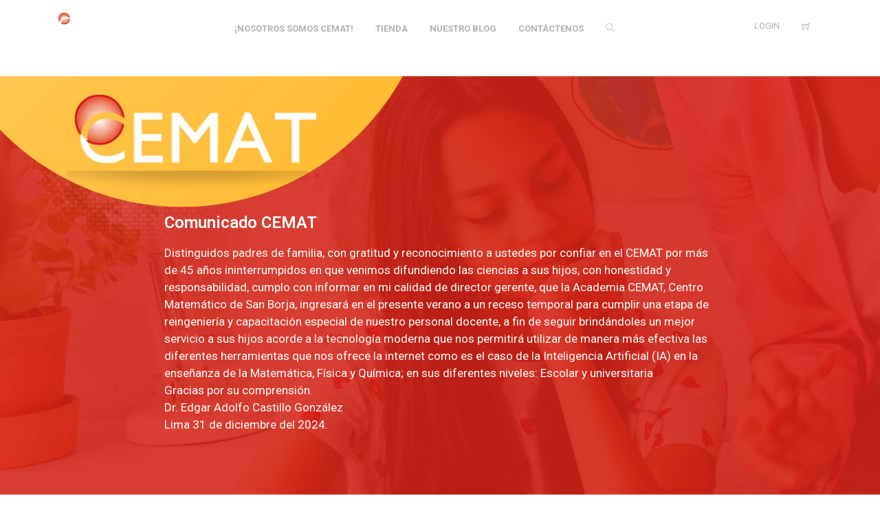

--- FILE ---
content_type: text/html; charset=UTF-8
request_url: https://cemat.edu.pe/
body_size: 340665
content:
<!DOCTYPE html>
<html lang="es">
<head>
<meta charset="UTF-8">
<title>CEMAT &#8211; Centro Matemático</title>
<meta name="viewport" content="width=device-width, initial-scale=1.0">
              <meta name="author" content="VibeThemes"><link rel="shortcut icon" href="https://cemat.edu.pe/wp-content/uploads/2021/11/favicon.png" />
              <link rel="icon" type="image/png" href="https://cemat.edu.pe/wp-content/uploads/2021/11/favicon.png">        <script>
        window.addEventListener('load', (event) => {
            if(typeof iziToast==='undefined' && typeof global !=='undefined' && typeof global.iziToast==='object'){
                window.iziToast = global.iziToast;
            }
        });
        </script>
        <meta name='robots' content='max-image-preview:large' />
	<style>img:is([sizes="auto" i], [sizes^="auto," i]) { contain-intrinsic-size: 3000px 1500px }</style>
	        <script>setTimeout(function(){if(document.querySelector('body') && document.querySelector('body').classList.contains('loading')){
        	document.querySelector('body').classList.remove('loading'); }},5000);</script>
        <script>window._wca = window._wca || [];</script>
<link rel='dns-prefetch' href='//stats.wp.com' />
<link rel='dns-prefetch' href='//npmcdn.com' />
<link rel='dns-prefetch' href='//fonts.googleapis.com' />
<link rel='preconnect' href='//i0.wp.com' />
<link rel='preconnect' href='//c0.wp.com' />
<link rel="alternate" type="application/rss+xml" title="CEMAT &raquo; Feed" href="https://cemat.edu.pe/feed/" />
<link rel="alternate" type="application/rss+xml" title="CEMAT &raquo; Feed de los comentarios" href="https://cemat.edu.pe/comments/feed/" />
<script type="text/javascript">
/* <![CDATA[ */
window._wpemojiSettings = {"baseUrl":"https:\/\/s.w.org\/images\/core\/emoji\/16.0.1\/72x72\/","ext":".png","svgUrl":"https:\/\/s.w.org\/images\/core\/emoji\/16.0.1\/svg\/","svgExt":".svg","source":{"concatemoji":"https:\/\/cemat.edu.pe\/wp-includes\/js\/wp-emoji-release.min.js?ver=6.8.3"}};
/*! This file is auto-generated */
!function(s,n){var o,i,e;function c(e){try{var t={supportTests:e,timestamp:(new Date).valueOf()};sessionStorage.setItem(o,JSON.stringify(t))}catch(e){}}function p(e,t,n){e.clearRect(0,0,e.canvas.width,e.canvas.height),e.fillText(t,0,0);var t=new Uint32Array(e.getImageData(0,0,e.canvas.width,e.canvas.height).data),a=(e.clearRect(0,0,e.canvas.width,e.canvas.height),e.fillText(n,0,0),new Uint32Array(e.getImageData(0,0,e.canvas.width,e.canvas.height).data));return t.every(function(e,t){return e===a[t]})}function u(e,t){e.clearRect(0,0,e.canvas.width,e.canvas.height),e.fillText(t,0,0);for(var n=e.getImageData(16,16,1,1),a=0;a<n.data.length;a++)if(0!==n.data[a])return!1;return!0}function f(e,t,n,a){switch(t){case"flag":return n(e,"\ud83c\udff3\ufe0f\u200d\u26a7\ufe0f","\ud83c\udff3\ufe0f\u200b\u26a7\ufe0f")?!1:!n(e,"\ud83c\udde8\ud83c\uddf6","\ud83c\udde8\u200b\ud83c\uddf6")&&!n(e,"\ud83c\udff4\udb40\udc67\udb40\udc62\udb40\udc65\udb40\udc6e\udb40\udc67\udb40\udc7f","\ud83c\udff4\u200b\udb40\udc67\u200b\udb40\udc62\u200b\udb40\udc65\u200b\udb40\udc6e\u200b\udb40\udc67\u200b\udb40\udc7f");case"emoji":return!a(e,"\ud83e\udedf")}return!1}function g(e,t,n,a){var r="undefined"!=typeof WorkerGlobalScope&&self instanceof WorkerGlobalScope?new OffscreenCanvas(300,150):s.createElement("canvas"),o=r.getContext("2d",{willReadFrequently:!0}),i=(o.textBaseline="top",o.font="600 32px Arial",{});return e.forEach(function(e){i[e]=t(o,e,n,a)}),i}function t(e){var t=s.createElement("script");t.src=e,t.defer=!0,s.head.appendChild(t)}"undefined"!=typeof Promise&&(o="wpEmojiSettingsSupports",i=["flag","emoji"],n.supports={everything:!0,everythingExceptFlag:!0},e=new Promise(function(e){s.addEventListener("DOMContentLoaded",e,{once:!0})}),new Promise(function(t){var n=function(){try{var e=JSON.parse(sessionStorage.getItem(o));if("object"==typeof e&&"number"==typeof e.timestamp&&(new Date).valueOf()<e.timestamp+604800&&"object"==typeof e.supportTests)return e.supportTests}catch(e){}return null}();if(!n){if("undefined"!=typeof Worker&&"undefined"!=typeof OffscreenCanvas&&"undefined"!=typeof URL&&URL.createObjectURL&&"undefined"!=typeof Blob)try{var e="postMessage("+g.toString()+"("+[JSON.stringify(i),f.toString(),p.toString(),u.toString()].join(",")+"));",a=new Blob([e],{type:"text/javascript"}),r=new Worker(URL.createObjectURL(a),{name:"wpTestEmojiSupports"});return void(r.onmessage=function(e){c(n=e.data),r.terminate(),t(n)})}catch(e){}c(n=g(i,f,p,u))}t(n)}).then(function(e){for(var t in e)n.supports[t]=e[t],n.supports.everything=n.supports.everything&&n.supports[t],"flag"!==t&&(n.supports.everythingExceptFlag=n.supports.everythingExceptFlag&&n.supports[t]);n.supports.everythingExceptFlag=n.supports.everythingExceptFlag&&!n.supports.flag,n.DOMReady=!1,n.readyCallback=function(){n.DOMReady=!0}}).then(function(){return e}).then(function(){var e;n.supports.everything||(n.readyCallback(),(e=n.source||{}).concatemoji?t(e.concatemoji):e.wpemoji&&e.twemoji&&(t(e.twemoji),t(e.wpemoji)))}))}((window,document),window._wpemojiSettings);
/* ]]> */
</script>
<link rel='stylesheet' id='iziToast-css' href='https://cemat.edu.pe/wp-content/plugins/vibebp/includes/../assets/css/iziToast.min.css?ver=1.9.9.8' type='text/css' media='all' />
<style id='wp-emoji-styles-inline-css' type='text/css'>

	img.wp-smiley, img.emoji {
		display: inline !important;
		border: none !important;
		box-shadow: none !important;
		height: 1em !important;
		width: 1em !important;
		margin: 0 0.07em !important;
		vertical-align: -0.1em !important;
		background: none !important;
		padding: 0 !important;
	}
</style>
<style id='classic-theme-styles-inline-css' type='text/css'>
/*! This file is auto-generated */
.wp-block-button__link{color:#fff;background-color:#32373c;border-radius:9999px;box-shadow:none;text-decoration:none;padding:calc(.667em + 2px) calc(1.333em + 2px);font-size:1.125em}.wp-block-file__button{background:#32373c;color:#fff;text-decoration:none}
</style>
<style id='bp-login-form-style-inline-css' type='text/css'>
.widget_bp_core_login_widget .bp-login-widget-user-avatar{float:left}.widget_bp_core_login_widget .bp-login-widget-user-links{margin-left:70px}#bp-login-widget-form label{display:block;font-weight:600;margin:15px 0 5px;width:auto}#bp-login-widget-form input[type=password],#bp-login-widget-form input[type=text]{background-color:#fafafa;border:1px solid #d6d6d6;border-radius:0;font:inherit;font-size:100%;padding:.5em;width:100%}#bp-login-widget-form .bp-login-widget-register-link,#bp-login-widget-form .login-submit{display:inline;width:-moz-fit-content;width:fit-content}#bp-login-widget-form .bp-login-widget-register-link{margin-left:1em}#bp-login-widget-form .bp-login-widget-register-link a{filter:invert(1)}#bp-login-widget-form .bp-login-widget-pwd-link{font-size:80%}

</style>
<style id='bp-member-style-inline-css' type='text/css'>
[data-type="bp/member"] input.components-placeholder__input{border:1px solid #757575;border-radius:2px;flex:1 1 auto;padding:6px 8px}.bp-block-member{position:relative}.bp-block-member .member-content{display:flex}.bp-block-member .user-nicename{display:block}.bp-block-member .user-nicename a{border:none;color:currentColor;text-decoration:none}.bp-block-member .bp-profile-button{width:100%}.bp-block-member .bp-profile-button a.button{bottom:10px;display:inline-block;margin:18px 0 0;position:absolute;right:0}.bp-block-member.has-cover .item-header-avatar,.bp-block-member.has-cover .member-content,.bp-block-member.has-cover .member-description{z-index:2}.bp-block-member.has-cover .member-content,.bp-block-member.has-cover .member-description{padding-top:75px}.bp-block-member.has-cover .bp-member-cover-image{background-color:#c5c5c5;background-position:top;background-repeat:no-repeat;background-size:cover;border:0;display:block;height:150px;left:0;margin:0;padding:0;position:absolute;top:0;width:100%;z-index:1}.bp-block-member img.avatar{height:auto;width:auto}.bp-block-member.avatar-none .item-header-avatar{display:none}.bp-block-member.avatar-none.has-cover{min-height:200px}.bp-block-member.avatar-full{min-height:150px}.bp-block-member.avatar-full .item-header-avatar{width:180px}.bp-block-member.avatar-thumb .member-content{align-items:center;min-height:50px}.bp-block-member.avatar-thumb .item-header-avatar{width:70px}.bp-block-member.avatar-full.has-cover{min-height:300px}.bp-block-member.avatar-full.has-cover .item-header-avatar{width:200px}.bp-block-member.avatar-full.has-cover img.avatar{background:#fffc;border:2px solid #fff;margin-left:20px}.bp-block-member.avatar-thumb.has-cover .item-header-avatar{padding-top:75px}.entry .entry-content .bp-block-member .user-nicename a{border:none;color:currentColor;text-decoration:none}

</style>
<style id='bp-members-style-inline-css' type='text/css'>
[data-type="bp/members"] .components-placeholder.is-appender{min-height:0}[data-type="bp/members"] .components-placeholder.is-appender .components-placeholder__label:empty{display:none}[data-type="bp/members"] .components-placeholder input.components-placeholder__input{border:1px solid #757575;border-radius:2px;flex:1 1 auto;padding:6px 8px}[data-type="bp/members"].avatar-none .member-description{width:calc(100% - 44px)}[data-type="bp/members"].avatar-full .member-description{width:calc(100% - 224px)}[data-type="bp/members"].avatar-thumb .member-description{width:calc(100% - 114px)}[data-type="bp/members"] .member-content{position:relative}[data-type="bp/members"] .member-content .is-right{position:absolute;right:2px;top:2px}[data-type="bp/members"] .columns-2 .member-content .member-description,[data-type="bp/members"] .columns-3 .member-content .member-description,[data-type="bp/members"] .columns-4 .member-content .member-description{padding-left:44px;width:calc(100% - 44px)}[data-type="bp/members"] .columns-3 .is-right{right:-10px}[data-type="bp/members"] .columns-4 .is-right{right:-50px}.bp-block-members.is-grid{display:flex;flex-wrap:wrap;padding:0}.bp-block-members.is-grid .member-content{margin:0 1.25em 1.25em 0;width:100%}@media(min-width:600px){.bp-block-members.columns-2 .member-content{width:calc(50% - .625em)}.bp-block-members.columns-2 .member-content:nth-child(2n){margin-right:0}.bp-block-members.columns-3 .member-content{width:calc(33.33333% - .83333em)}.bp-block-members.columns-3 .member-content:nth-child(3n){margin-right:0}.bp-block-members.columns-4 .member-content{width:calc(25% - .9375em)}.bp-block-members.columns-4 .member-content:nth-child(4n){margin-right:0}}.bp-block-members .member-content{display:flex;flex-direction:column;padding-bottom:1em;text-align:center}.bp-block-members .member-content .item-header-avatar,.bp-block-members .member-content .member-description{width:100%}.bp-block-members .member-content .item-header-avatar{margin:0 auto}.bp-block-members .member-content .item-header-avatar img.avatar{display:inline-block}@media(min-width:600px){.bp-block-members .member-content{flex-direction:row;text-align:left}.bp-block-members .member-content .item-header-avatar,.bp-block-members .member-content .member-description{width:auto}.bp-block-members .member-content .item-header-avatar{margin:0}}.bp-block-members .member-content .user-nicename{display:block}.bp-block-members .member-content .user-nicename a{border:none;color:currentColor;text-decoration:none}.bp-block-members .member-content time{color:#767676;display:block;font-size:80%}.bp-block-members.avatar-none .item-header-avatar{display:none}.bp-block-members.avatar-full{min-height:190px}.bp-block-members.avatar-full .item-header-avatar{width:180px}.bp-block-members.avatar-thumb .member-content{min-height:80px}.bp-block-members.avatar-thumb .item-header-avatar{width:70px}.bp-block-members.columns-2 .member-content,.bp-block-members.columns-3 .member-content,.bp-block-members.columns-4 .member-content{display:block;text-align:center}.bp-block-members.columns-2 .member-content .item-header-avatar,.bp-block-members.columns-3 .member-content .item-header-avatar,.bp-block-members.columns-4 .member-content .item-header-avatar{margin:0 auto}.bp-block-members img.avatar{height:auto;max-width:-moz-fit-content;max-width:fit-content;width:auto}.bp-block-members .member-content.has-activity{align-items:center}.bp-block-members .member-content.has-activity .item-header-avatar{padding-right:1em}.bp-block-members .member-content.has-activity .wp-block-quote{margin-bottom:0;text-align:left}.bp-block-members .member-content.has-activity .wp-block-quote cite a,.entry .entry-content .bp-block-members .user-nicename a{border:none;color:currentColor;text-decoration:none}

</style>
<style id='bp-dynamic-members-style-inline-css' type='text/css'>
.bp-dynamic-block-container .item-options{font-size:.5em;margin:0 0 1em;padding:1em 0}.bp-dynamic-block-container .item-options a.selected{font-weight:600}.bp-dynamic-block-container ul.item-list{list-style:none;margin:1em 0;padding-left:0}.bp-dynamic-block-container ul.item-list li{margin-bottom:1em}.bp-dynamic-block-container ul.item-list li:after,.bp-dynamic-block-container ul.item-list li:before{content:" ";display:table}.bp-dynamic-block-container ul.item-list li:after{clear:both}.bp-dynamic-block-container ul.item-list li .item-avatar{float:left;width:60px}.bp-dynamic-block-container ul.item-list li .item{margin-left:70px}

</style>
<style id='bp-online-members-style-inline-css' type='text/css'>
.widget_bp_core_whos_online_widget .avatar-block,[data-type="bp/online-members"] .avatar-block{display:flex;flex-flow:row wrap}.widget_bp_core_whos_online_widget .avatar-block img,[data-type="bp/online-members"] .avatar-block img{margin:.5em}

</style>
<style id='bp-active-members-style-inline-css' type='text/css'>
.widget_bp_core_recently_active_widget .avatar-block,[data-type="bp/active-members"] .avatar-block{display:flex;flex-flow:row wrap}.widget_bp_core_recently_active_widget .avatar-block img,[data-type="bp/active-members"] .avatar-block img{margin:.5em}

</style>
<style id='bp-latest-activities-style-inline-css' type='text/css'>
.bp-latest-activities .components-flex.components-select-control select[multiple]{height:auto;padding:0 8px}.bp-latest-activities .components-flex.components-select-control select[multiple]+.components-input-control__suffix svg{display:none}.bp-latest-activities-block a,.entry .entry-content .bp-latest-activities-block a{border:none;text-decoration:none}.bp-latest-activities-block .activity-list.item-list blockquote{border:none;padding:0}.bp-latest-activities-block .activity-list.item-list blockquote .activity-item:not(.mini){box-shadow:1px 0 4px #00000026;padding:0 1em;position:relative}.bp-latest-activities-block .activity-list.item-list blockquote .activity-item:not(.mini):after,.bp-latest-activities-block .activity-list.item-list blockquote .activity-item:not(.mini):before{border-color:#0000;border-style:solid;content:"";display:block;height:0;left:15px;position:absolute;width:0}.bp-latest-activities-block .activity-list.item-list blockquote .activity-item:not(.mini):before{border-top-color:#00000026;border-width:9px;bottom:-18px;left:14px}.bp-latest-activities-block .activity-list.item-list blockquote .activity-item:not(.mini):after{border-top-color:#fff;border-width:8px;bottom:-16px}.bp-latest-activities-block .activity-list.item-list blockquote .activity-item.mini .avatar{display:inline-block;height:20px;margin-right:2px;vertical-align:middle;width:20px}.bp-latest-activities-block .activity-list.item-list footer{align-items:center;display:flex}.bp-latest-activities-block .activity-list.item-list footer img.avatar{border:none;display:inline-block;margin-right:.5em}.bp-latest-activities-block .activity-list.item-list footer .activity-time-since{font-size:90%}.bp-latest-activities-block .widget-error{border-left:4px solid #0b80a4;box-shadow:1px 0 4px #00000026}.bp-latest-activities-block .widget-error p{padding:0 1em}

</style>
<style id='bp-friends-style-inline-css' type='text/css'>
.bp-dynamic-block-container .item-options{font-size:.5em;margin:0 0 1em;padding:1em 0}.bp-dynamic-block-container .item-options a.selected{font-weight:600}.bp-dynamic-block-container ul.item-list{list-style:none;margin:1em 0;padding-left:0}.bp-dynamic-block-container ul.item-list li{margin-bottom:1em}.bp-dynamic-block-container ul.item-list li:after,.bp-dynamic-block-container ul.item-list li:before{content:" ";display:table}.bp-dynamic-block-container ul.item-list li:after{clear:both}.bp-dynamic-block-container ul.item-list li .item-avatar{float:left;width:60px}.bp-dynamic-block-container ul.item-list li .item{margin-left:70px}

</style>
<style id='bp-sitewide-notices-style-inline-css' type='text/css'>
.bp-sitewide-notice-block .bp-screen-reader-text,[data-type="bp/sitewide-notices"] .bp-screen-reader-text{border:0;clip:rect(0 0 0 0);height:1px;margin:-1px;overflow:hidden;padding:0;position:absolute;width:1px;word-wrap:normal!important}.bp-sitewide-notice-block [data-bp-tooltip]:after,[data-type="bp/sitewide-notices"] [data-bp-tooltip]:after{background-color:#fff;border:1px solid #737373;border-radius:1px;box-shadow:4px 4px 8px #0003;color:#333;content:attr(data-bp-tooltip);display:none;font-family:Helvetica Neue,Helvetica,Arial,san-serif;font-size:12px;font-weight:400;letter-spacing:normal;line-height:1.25;max-width:200px;opacity:0;padding:5px 8px;pointer-events:none;position:absolute;text-shadow:none;text-transform:none;transform:translateZ(0);transition:all 1.5s ease;visibility:hidden;white-space:nowrap;word-wrap:break-word;z-index:100000}.bp-sitewide-notice-block .bp-tooltip:after,[data-type="bp/sitewide-notices"] .bp-tooltip:after{left:50%;margin-top:7px;top:110%;transform:translate(-50%)}.bp-sitewide-notice-block{border-left:4px solid #ff853c;padding-left:1em;position:relative}.bp-sitewide-notice-block h2:before{background:none;border:none}.bp-sitewide-notice-block .dismiss-notice{background-color:#0000;border:1px solid #ff853c;color:#ff853c;display:block;padding:.2em .5em;position:absolute;right:.5em;top:.5em;width:-moz-fit-content;width:fit-content}.bp-sitewide-notice-block .dismiss-notice:hover{background-color:#ff853c;color:#fff}

</style>
<style id='ce4wp-subscribe-style-inline-css' type='text/css'>
.wp-block-ce4wp-subscribe{max-width:840px;margin:0 auto}.wp-block-ce4wp-subscribe .title{margin-bottom:0}.wp-block-ce4wp-subscribe .subTitle{margin-top:0;font-size:0.8em}.wp-block-ce4wp-subscribe .disclaimer{margin-top:5px;font-size:0.8em}.wp-block-ce4wp-subscribe .disclaimer .disclaimer-label{margin-left:10px}.wp-block-ce4wp-subscribe .inputBlock{width:100%;margin-bottom:10px}.wp-block-ce4wp-subscribe .inputBlock input{width:100%}.wp-block-ce4wp-subscribe .inputBlock label{display:inline-block}.wp-block-ce4wp-subscribe .submit-button{margin-top:25px;display:block}.wp-block-ce4wp-subscribe .required-text{display:inline-block;margin:0;padding:0;margin-left:0.3em}.wp-block-ce4wp-subscribe .onSubmission{height:0;max-width:840px;margin:0 auto}.wp-block-ce4wp-subscribe .firstNameSummary .lastNameSummary{text-transform:capitalize}.wp-block-ce4wp-subscribe .ce4wp-inline-notification{display:flex;flex-direction:row;align-items:center;padding:13px 10px;width:100%;height:40px;border-style:solid;border-color:orange;border-width:1px;border-left-width:4px;border-radius:3px;background:rgba(255,133,15,0.1);flex:none;order:0;flex-grow:1;margin:0px 0px}.wp-block-ce4wp-subscribe .ce4wp-inline-warning-text{font-style:normal;font-weight:normal;font-size:16px;line-height:20px;display:flex;align-items:center;color:#571600;margin-left:9px}.wp-block-ce4wp-subscribe .ce4wp-inline-warning-icon{color:orange}.wp-block-ce4wp-subscribe .ce4wp-inline-warning-arrow{color:#571600;margin-left:auto}.wp-block-ce4wp-subscribe .ce4wp-banner-clickable{cursor:pointer}.ce4wp-link{cursor:pointer}

.no-flex{display:block}.sub-header{margin-bottom:1em}


</style>
<link rel='stylesheet' id='mediaelement-css' href='https://c0.wp.com/c/6.8.3/wp-includes/js/mediaelement/mediaelementplayer-legacy.min.css' type='text/css' media='all' />
<link rel='stylesheet' id='wp-mediaelement-css' href='https://c0.wp.com/c/6.8.3/wp-includes/js/mediaelement/wp-mediaelement.min.css' type='text/css' media='all' />
<style id='jetpack-sharing-buttons-style-inline-css' type='text/css'>
.jetpack-sharing-buttons__services-list{display:flex;flex-direction:row;flex-wrap:wrap;gap:0;list-style-type:none;margin:5px;padding:0}.jetpack-sharing-buttons__services-list.has-small-icon-size{font-size:12px}.jetpack-sharing-buttons__services-list.has-normal-icon-size{font-size:16px}.jetpack-sharing-buttons__services-list.has-large-icon-size{font-size:24px}.jetpack-sharing-buttons__services-list.has-huge-icon-size{font-size:36px}@media print{.jetpack-sharing-buttons__services-list{display:none!important}}.editor-styles-wrapper .wp-block-jetpack-sharing-buttons{gap:0;padding-inline-start:0}ul.jetpack-sharing-buttons__services-list.has-background{padding:1.25em 2.375em}
</style>
<style id='global-styles-inline-css' type='text/css'>
:root{--wp--preset--aspect-ratio--square: 1;--wp--preset--aspect-ratio--4-3: 4/3;--wp--preset--aspect-ratio--3-4: 3/4;--wp--preset--aspect-ratio--3-2: 3/2;--wp--preset--aspect-ratio--2-3: 2/3;--wp--preset--aspect-ratio--16-9: 16/9;--wp--preset--aspect-ratio--9-16: 9/16;--wp--preset--color--black: #000000;--wp--preset--color--cyan-bluish-gray: #abb8c3;--wp--preset--color--white: #ffffff;--wp--preset--color--pale-pink: #f78da7;--wp--preset--color--vivid-red: #cf2e2e;--wp--preset--color--luminous-vivid-orange: #ff6900;--wp--preset--color--luminous-vivid-amber: #fcb900;--wp--preset--color--light-green-cyan: #7bdcb5;--wp--preset--color--vivid-green-cyan: #00d084;--wp--preset--color--pale-cyan-blue: #8ed1fc;--wp--preset--color--vivid-cyan-blue: #0693e3;--wp--preset--color--vivid-purple: #9b51e0;--wp--preset--gradient--vivid-cyan-blue-to-vivid-purple: linear-gradient(135deg,rgba(6,147,227,1) 0%,rgb(155,81,224) 100%);--wp--preset--gradient--light-green-cyan-to-vivid-green-cyan: linear-gradient(135deg,rgb(122,220,180) 0%,rgb(0,208,130) 100%);--wp--preset--gradient--luminous-vivid-amber-to-luminous-vivid-orange: linear-gradient(135deg,rgba(252,185,0,1) 0%,rgba(255,105,0,1) 100%);--wp--preset--gradient--luminous-vivid-orange-to-vivid-red: linear-gradient(135deg,rgba(255,105,0,1) 0%,rgb(207,46,46) 100%);--wp--preset--gradient--very-light-gray-to-cyan-bluish-gray: linear-gradient(135deg,rgb(238,238,238) 0%,rgb(169,184,195) 100%);--wp--preset--gradient--cool-to-warm-spectrum: linear-gradient(135deg,rgb(74,234,220) 0%,rgb(151,120,209) 20%,rgb(207,42,186) 40%,rgb(238,44,130) 60%,rgb(251,105,98) 80%,rgb(254,248,76) 100%);--wp--preset--gradient--blush-light-purple: linear-gradient(135deg,rgb(255,206,236) 0%,rgb(152,150,240) 100%);--wp--preset--gradient--blush-bordeaux: linear-gradient(135deg,rgb(254,205,165) 0%,rgb(254,45,45) 50%,rgb(107,0,62) 100%);--wp--preset--gradient--luminous-dusk: linear-gradient(135deg,rgb(255,203,112) 0%,rgb(199,81,192) 50%,rgb(65,88,208) 100%);--wp--preset--gradient--pale-ocean: linear-gradient(135deg,rgb(255,245,203) 0%,rgb(182,227,212) 50%,rgb(51,167,181) 100%);--wp--preset--gradient--electric-grass: linear-gradient(135deg,rgb(202,248,128) 0%,rgb(113,206,126) 100%);--wp--preset--gradient--midnight: linear-gradient(135deg,rgb(2,3,129) 0%,rgb(40,116,252) 100%);--wp--preset--font-size--small: 13px;--wp--preset--font-size--medium: 20px;--wp--preset--font-size--large: 36px;--wp--preset--font-size--x-large: 42px;--wp--preset--spacing--20: 0.44rem;--wp--preset--spacing--30: 0.67rem;--wp--preset--spacing--40: 1rem;--wp--preset--spacing--50: 1.5rem;--wp--preset--spacing--60: 2.25rem;--wp--preset--spacing--70: 3.38rem;--wp--preset--spacing--80: 5.06rem;--wp--preset--shadow--natural: 6px 6px 9px rgba(0, 0, 0, 0.2);--wp--preset--shadow--deep: 12px 12px 50px rgba(0, 0, 0, 0.4);--wp--preset--shadow--sharp: 6px 6px 0px rgba(0, 0, 0, 0.2);--wp--preset--shadow--outlined: 6px 6px 0px -3px rgba(255, 255, 255, 1), 6px 6px rgba(0, 0, 0, 1);--wp--preset--shadow--crisp: 6px 6px 0px rgba(0, 0, 0, 1);}:where(.is-layout-flex){gap: 0.5em;}:where(.is-layout-grid){gap: 0.5em;}body .is-layout-flex{display: flex;}.is-layout-flex{flex-wrap: wrap;align-items: center;}.is-layout-flex > :is(*, div){margin: 0;}body .is-layout-grid{display: grid;}.is-layout-grid > :is(*, div){margin: 0;}:where(.wp-block-columns.is-layout-flex){gap: 2em;}:where(.wp-block-columns.is-layout-grid){gap: 2em;}:where(.wp-block-post-template.is-layout-flex){gap: 1.25em;}:where(.wp-block-post-template.is-layout-grid){gap: 1.25em;}.has-black-color{color: var(--wp--preset--color--black) !important;}.has-cyan-bluish-gray-color{color: var(--wp--preset--color--cyan-bluish-gray) !important;}.has-white-color{color: var(--wp--preset--color--white) !important;}.has-pale-pink-color{color: var(--wp--preset--color--pale-pink) !important;}.has-vivid-red-color{color: var(--wp--preset--color--vivid-red) !important;}.has-luminous-vivid-orange-color{color: var(--wp--preset--color--luminous-vivid-orange) !important;}.has-luminous-vivid-amber-color{color: var(--wp--preset--color--luminous-vivid-amber) !important;}.has-light-green-cyan-color{color: var(--wp--preset--color--light-green-cyan) !important;}.has-vivid-green-cyan-color{color: var(--wp--preset--color--vivid-green-cyan) !important;}.has-pale-cyan-blue-color{color: var(--wp--preset--color--pale-cyan-blue) !important;}.has-vivid-cyan-blue-color{color: var(--wp--preset--color--vivid-cyan-blue) !important;}.has-vivid-purple-color{color: var(--wp--preset--color--vivid-purple) !important;}.has-black-background-color{background-color: var(--wp--preset--color--black) !important;}.has-cyan-bluish-gray-background-color{background-color: var(--wp--preset--color--cyan-bluish-gray) !important;}.has-white-background-color{background-color: var(--wp--preset--color--white) !important;}.has-pale-pink-background-color{background-color: var(--wp--preset--color--pale-pink) !important;}.has-vivid-red-background-color{background-color: var(--wp--preset--color--vivid-red) !important;}.has-luminous-vivid-orange-background-color{background-color: var(--wp--preset--color--luminous-vivid-orange) !important;}.has-luminous-vivid-amber-background-color{background-color: var(--wp--preset--color--luminous-vivid-amber) !important;}.has-light-green-cyan-background-color{background-color: var(--wp--preset--color--light-green-cyan) !important;}.has-vivid-green-cyan-background-color{background-color: var(--wp--preset--color--vivid-green-cyan) !important;}.has-pale-cyan-blue-background-color{background-color: var(--wp--preset--color--pale-cyan-blue) !important;}.has-vivid-cyan-blue-background-color{background-color: var(--wp--preset--color--vivid-cyan-blue) !important;}.has-vivid-purple-background-color{background-color: var(--wp--preset--color--vivid-purple) !important;}.has-black-border-color{border-color: var(--wp--preset--color--black) !important;}.has-cyan-bluish-gray-border-color{border-color: var(--wp--preset--color--cyan-bluish-gray) !important;}.has-white-border-color{border-color: var(--wp--preset--color--white) !important;}.has-pale-pink-border-color{border-color: var(--wp--preset--color--pale-pink) !important;}.has-vivid-red-border-color{border-color: var(--wp--preset--color--vivid-red) !important;}.has-luminous-vivid-orange-border-color{border-color: var(--wp--preset--color--luminous-vivid-orange) !important;}.has-luminous-vivid-amber-border-color{border-color: var(--wp--preset--color--luminous-vivid-amber) !important;}.has-light-green-cyan-border-color{border-color: var(--wp--preset--color--light-green-cyan) !important;}.has-vivid-green-cyan-border-color{border-color: var(--wp--preset--color--vivid-green-cyan) !important;}.has-pale-cyan-blue-border-color{border-color: var(--wp--preset--color--pale-cyan-blue) !important;}.has-vivid-cyan-blue-border-color{border-color: var(--wp--preset--color--vivid-cyan-blue) !important;}.has-vivid-purple-border-color{border-color: var(--wp--preset--color--vivid-purple) !important;}.has-vivid-cyan-blue-to-vivid-purple-gradient-background{background: var(--wp--preset--gradient--vivid-cyan-blue-to-vivid-purple) !important;}.has-light-green-cyan-to-vivid-green-cyan-gradient-background{background: var(--wp--preset--gradient--light-green-cyan-to-vivid-green-cyan) !important;}.has-luminous-vivid-amber-to-luminous-vivid-orange-gradient-background{background: var(--wp--preset--gradient--luminous-vivid-amber-to-luminous-vivid-orange) !important;}.has-luminous-vivid-orange-to-vivid-red-gradient-background{background: var(--wp--preset--gradient--luminous-vivid-orange-to-vivid-red) !important;}.has-very-light-gray-to-cyan-bluish-gray-gradient-background{background: var(--wp--preset--gradient--very-light-gray-to-cyan-bluish-gray) !important;}.has-cool-to-warm-spectrum-gradient-background{background: var(--wp--preset--gradient--cool-to-warm-spectrum) !important;}.has-blush-light-purple-gradient-background{background: var(--wp--preset--gradient--blush-light-purple) !important;}.has-blush-bordeaux-gradient-background{background: var(--wp--preset--gradient--blush-bordeaux) !important;}.has-luminous-dusk-gradient-background{background: var(--wp--preset--gradient--luminous-dusk) !important;}.has-pale-ocean-gradient-background{background: var(--wp--preset--gradient--pale-ocean) !important;}.has-electric-grass-gradient-background{background: var(--wp--preset--gradient--electric-grass) !important;}.has-midnight-gradient-background{background: var(--wp--preset--gradient--midnight) !important;}.has-small-font-size{font-size: var(--wp--preset--font-size--small) !important;}.has-medium-font-size{font-size: var(--wp--preset--font-size--medium) !important;}.has-large-font-size{font-size: var(--wp--preset--font-size--large) !important;}.has-x-large-font-size{font-size: var(--wp--preset--font-size--x-large) !important;}
:where(.wp-block-post-template.is-layout-flex){gap: 1.25em;}:where(.wp-block-post-template.is-layout-grid){gap: 1.25em;}
:where(.wp-block-columns.is-layout-flex){gap: 2em;}:where(.wp-block-columns.is-layout-grid){gap: 2em;}
:root :where(.wp-block-pullquote){font-size: 1.5em;line-height: 1.6;}
</style>
<link rel='stylesheet' id='contact-form-7-css' href='https://cemat.edu.pe/wp-content/plugins/contact-form-7/includes/css/styles.css?ver=6.1.3' type='text/css' media='all' />
<style id='contact-form-7-inline-css' type='text/css'>
.wpcf7 .wpcf7-recaptcha iframe {margin-bottom: 0;}.wpcf7 .wpcf7-recaptcha[data-align="center"] > div {margin: 0 auto;}.wpcf7 .wpcf7-recaptcha[data-align="right"] > div {margin: 0 0 0 auto;}
</style>
<link rel='stylesheet' id='fullcalendar-css' href='https://cemat.edu.pe/wp-content/plugins/vibe-calendar/assets/css/fullcalendar.min.css?ver=1.4' type='text/css' media='all' />
<link rel='stylesheet' id='vibecal-css' href='https://cemat.edu.pe/wp-content/plugins/vibe-calendar/assets/css/cal.css?ver=1.4' type='text/css' media='all' />
<link rel='stylesheet' id='vibe-zoom-css' href='https://cemat.edu.pe/wp-content/plugins/vibe-zoom/includes/../assets/css/create_zoom.css?ver=1.8.9' type='text/css' media='all' />
<style id='woocommerce-inline-inline-css' type='text/css'>
.woocommerce form .form-row .required { visibility: visible; }
</style>
<link rel='stylesheet' id='plyr-css' href='https://cemat.edu.pe/wp-content/plugins/vibebp/assets/css/plyr.css?ver=1.9.9.8' type='text/css' media='all' />
<link rel='stylesheet' id='wplms-course-video-css-css' href='https://cemat.edu.pe/wp-content/plugins/wplms_plugin/includes/theme/../../assets/css/course_video.css?ver=1.9.9.8.1' type='text/css' media='all' />
<link rel='stylesheet' id='tabulator-css-css' href='https://cemat.edu.pe/wp-content/plugins/wplms_plugin/includes/theme/../../assets/css/tabulator.min.css?ver=1.9.9.8.1' type='text/css' media='all' />
<link rel='stylesheet' id='wplms-cc-css' href='https://cemat.edu.pe/wp-content/plugins/wplms_plugin/includes/theme/../../assets/css/wplms.css?ver=1.9.9.8.1' type='text/css' media='all' />
<link rel='stylesheet' id='brands-styles-css' href='https://c0.wp.com/p/woocommerce/10.3.5/assets/css/brands.css' type='text/css' media='all' />
<link rel='stylesheet' id='google-webfonts-css' href='//fonts.googleapis.com/css?family=Roboto:regular,700|Roboto+Condensed:700&#038;subsets=latin&#038;display=swap' type='text/css' media='all' />
<link rel='stylesheet' id='woocommerce-css-css' href='https://cemat.edu.pe/wp-content/themes/wplms/assets/css/woocommerce.min.css?ver=4.971' type='text/css' media='all' />
<link rel='stylesheet' id='wplms-core-css' href='https://cemat.edu.pe/wp-content/themes/wplms/assets/css/core.min.css?ver=4.971' type='text/css' media='all' />
<link rel='stylesheet' id='wplms-v4style-css' href='https://cemat.edu.pe/wp-content/themes/wplms/assets/css/v4.min.css?ver=4.971' type='text/css' media='all' />
<link rel='stylesheet' id='wplms-header-css' href='https://cemat.edu.pe/wp-content/themes/wplms/assets/css/header.min.css?ver=4.971' type='text/css' media='all' />
<link rel='stylesheet' id='vicons-css' href='https://cemat.edu.pe/wp-content/themes/wplms/assets/vicons.css?ver=4.971' type='text/css' media='all' />
<link rel='stylesheet' id='elegant-css' href='https://cemat.edu.pe/wp-content/themes/wplms/assets/css/elegant.min.css?ver=4.971' type='text/css' media='all' />
<link rel='stylesheet' id='server_stats_widget-css' href='https://cemat.edu.pe/wp-content/plugins/vibebp/assets/css/widgets/server_stats.css?ver=1.9.9.8' type='text/css' media='all' />
<link rel='stylesheet' id='users_report_widget-css' href='https://cemat.edu.pe/wp-content/plugins/vibebp/assets/css/widgets/users_report.css?ver=1.9.9.8' type='text/css' media='all' />
<link rel='stylesheet' id='sales_stats_widget-css' href='https://cemat.edu.pe/wp-content/plugins/vibebp/assets/css/widgets/sales_stats.css?ver=1.9.9.8' type='text/css' media='all' />
<link rel='stylesheet' id='wplms_dashboard_css-css' href='https://cemat.edu.pe/wp-content/plugins/wplms_plugin/assets/css/dashboard.css?ver=1.9.9.8.1' type='text/css' media='all' />
<link rel='stylesheet' id='flickity-css' href='https://cemat.edu.pe/wp-content/plugins/wplms_plugin/assets/css/flickity.min.css?ver=1.9.9.8.1' type='text/css' media='all' />
<link rel='stylesheet' id='vibebp_main-css' href='https://cemat.edu.pe/wp-content/plugins/vibebp/includes/../assets/css/front.css?ver=1.9.9.8' type='text/css' media='all' />
<link rel='stylesheet' id='vibebp_profile_libs-css' href='https://cemat.edu.pe/wp-content/plugins/vibebp/includes/../assets/css/profile.css?ver=1.9.9.8' type='text/css' media='all' />
<link rel='stylesheet' id='vibebp-swiper-css' href='https://cemat.edu.pe/wp-content/plugins/vibebp/includes/../assets/css/swiper-bundle.min.css?ver=6.8.3' type='text/css' media='all' />
<link rel='stylesheet' id='vibe_editor-css' href='https://cemat.edu.pe/wp-content/plugins/vibebp/includes/../assets/css/editor.css?ver=1.9.9.8' type='text/css' media='all' />
<link rel='stylesheet' id='elementor-icons-css' href='https://cemat.edu.pe/wp-content/plugins/elementor/assets/lib/eicons/css/elementor-icons.min.css?ver=5.44.0' type='text/css' media='all' />
<link rel='stylesheet' id='elementor-frontend-css' href='https://cemat.edu.pe/wp-content/plugins/elementor/assets/css/frontend.min.css?ver=3.33.2' type='text/css' media='all' />
<link rel='stylesheet' id='elementor-post-44-css' href='https://cemat.edu.pe/wp-content/uploads/elementor/css/post-44.css?ver=1764162263' type='text/css' media='all' />
<link rel='stylesheet' id='elementor-pro-css' href='https://cemat.edu.pe/wp-content/plugins/elementor-pro/assets/css/frontend.min.css?ver=3.18.3' type='text/css' media='all' />
<link rel='stylesheet' id='widget-heading-css' href='https://cemat.edu.pe/wp-content/plugins/elementor/assets/css/widget-heading.min.css?ver=3.33.2' type='text/css' media='all' />
<link rel='stylesheet' id='widget-spacer-css' href='https://cemat.edu.pe/wp-content/plugins/elementor/assets/css/widget-spacer.min.css?ver=3.33.2' type='text/css' media='all' />
<link rel='stylesheet' id='widget-image-css' href='https://cemat.edu.pe/wp-content/plugins/elementor/assets/css/widget-image.min.css?ver=3.33.2' type='text/css' media='all' />
<link rel='stylesheet' id='elementor-post-64-css' href='https://cemat.edu.pe/wp-content/uploads/elementor/css/post-64.css?ver=1764162263' type='text/css' media='all' />
<link rel='stylesheet' id='elementor-gf-roboto-css' href='https://fonts.googleapis.com/css?family=Roboto:100,100italic,200,200italic,300,300italic,400,400italic,500,500italic,600,600italic,700,700italic,800,800italic,900,900italic&#038;display=auto' type='text/css' media='all' />
<link rel='stylesheet' id='elementor-gf-robotoslab-css' href='https://fonts.googleapis.com/css?family=Roboto+Slab:100,100italic,200,200italic,300,300italic,400,400italic,500,500italic,600,600italic,700,700italic,800,800italic,900,900italic&#038;display=auto' type='text/css' media='all' />
<link rel='stylesheet' id='elementor-gf-blackhansans-css' href='https://fonts.googleapis.com/css?family=Black+Han+Sans:100,100italic,200,200italic,300,300italic,400,400italic,500,500italic,600,600italic,700,700italic,800,800italic,900,900italic&#038;display=auto' type='text/css' media='all' />
<link rel='stylesheet' id='elementor-gf-autourone-css' href='https://fonts.googleapis.com/css?family=Autour+One:100,100italic,200,200italic,300,300italic,400,400italic,500,500italic,600,600italic,700,700italic,800,800italic,900,900italic&#038;display=auto' type='text/css' media='all' />
<link rel='stylesheet' id='elementor-gf-architectsdaughter-css' href='https://fonts.googleapis.com/css?family=Architects+Daughter:100,100italic,200,200italic,300,300italic,400,400italic,500,500italic,600,600italic,700,700italic,800,800italic,900,900italic&#038;display=auto' type='text/css' media='all' />
<link rel='stylesheet' id='elementor-gf-robotocondensed-css' href='https://fonts.googleapis.com/css?family=Roboto+Condensed:100,100italic,200,200italic,300,300italic,400,400italic,500,500italic,600,600italic,700,700italic,800,800italic,900,900italic&#038;display=auto' type='text/css' media='all' />
<link rel='stylesheet' id='elementor-icons-shared-0-css' href='https://cemat.edu.pe/wp-content/plugins/elementor/assets/lib/font-awesome/css/fontawesome.min.css?ver=5.15.3' type='text/css' media='all' />
<link rel='stylesheet' id='elementor-icons-fa-brands-css' href='https://cemat.edu.pe/wp-content/plugins/elementor/assets/lib/font-awesome/css/brands.min.css?ver=5.15.3' type='text/css' media='all' />
<script type="text/javascript" src="https://c0.wp.com/c/6.8.3/wp-includes/js/jquery/jquery.min.js" id="jquery-core-js"></script>
<script type="text/javascript" src="https://c0.wp.com/c/6.8.3/wp-includes/js/jquery/jquery-migrate.min.js" id="jquery-migrate-js"></script>
<script type="text/javascript" src="https://c0.wp.com/c/6.8.3/wp-includes/js/dist/hooks.min.js" id="wp-hooks-js"></script>
<script type="text/javascript" src="https://c0.wp.com/c/6.8.3/wp-includes/js/dist/i18n.min.js" id="wp-i18n-js"></script>
<script type="text/javascript" id="wp-i18n-js-after">
/* <![CDATA[ */
wp.i18n.setLocaleData( { 'text direction\u0004ltr': [ 'ltr' ] } );
/* ]]> */
</script>
<script type="text/javascript" src="https://c0.wp.com/c/6.8.3/wp-includes/js/dist/vendor/react.min.js" id="react-js"></script>
<script type="text/javascript" src="https://c0.wp.com/c/6.8.3/wp-includes/js/dist/vendor/react-dom.min.js" id="react-dom-js"></script>
<script type="text/javascript" src="https://c0.wp.com/c/6.8.3/wp-includes/js/dist/escape-html.min.js" id="wp-escape-html-js"></script>
<script type="text/javascript" src="https://c0.wp.com/c/6.8.3/wp-includes/js/dist/element.min.js" id="wp-element-js"></script>
<script type="text/javascript" src="https://c0.wp.com/c/6.8.3/wp-includes/js/dist/vendor/react-jsx-runtime.min.js" id="react-jsx-runtime-js"></script>
<script type="text/javascript" src="https://c0.wp.com/c/6.8.3/wp-includes/js/dist/deprecated.min.js" id="wp-deprecated-js"></script>
<script type="text/javascript" src="https://c0.wp.com/c/6.8.3/wp-includes/js/dist/dom.min.js" id="wp-dom-js"></script>
<script type="text/javascript" src="https://c0.wp.com/c/6.8.3/wp-includes/js/dist/is-shallow-equal.min.js" id="wp-is-shallow-equal-js"></script>
<script type="text/javascript" id="wp-keycodes-js-translations">
/* <![CDATA[ */
( function( domain, translations ) {
	var localeData = translations.locale_data[ domain ] || translations.locale_data.messages;
	localeData[""].domain = domain;
	wp.i18n.setLocaleData( localeData, domain );
} )( "default", {"translation-revision-date":"2025-11-14 09:07:23+0000","generator":"GlotPress\/4.0.3","domain":"messages","locale_data":{"messages":{"":{"domain":"messages","plural-forms":"nplurals=2; plural=n != 1;","lang":"es"},"Tilde":["Virgulilla"],"Backtick":["Acento grave"],"Period":["Punto"],"Comma":["Coma"]}},"comment":{"reference":"wp-includes\/js\/dist\/keycodes.js"}} );
/* ]]> */
</script>
<script type="text/javascript" src="https://c0.wp.com/c/6.8.3/wp-includes/js/dist/keycodes.min.js" id="wp-keycodes-js"></script>
<script type="text/javascript" src="https://c0.wp.com/c/6.8.3/wp-includes/js/dist/priority-queue.min.js" id="wp-priority-queue-js"></script>
<script type="text/javascript" src="https://c0.wp.com/c/6.8.3/wp-includes/js/dist/compose.min.js" id="wp-compose-js"></script>
<script type="text/javascript" src="https://c0.wp.com/c/6.8.3/wp-includes/js/dist/private-apis.min.js" id="wp-private-apis-js"></script>
<script type="text/javascript" src="https://c0.wp.com/c/6.8.3/wp-includes/js/dist/redux-routine.min.js" id="wp-redux-routine-js"></script>
<script type="text/javascript" src="https://c0.wp.com/c/6.8.3/wp-includes/js/dist/data.min.js" id="wp-data-js"></script>
<script type="text/javascript" id="wp-data-js-after">
/* <![CDATA[ */
( function() {
	var userId = 0;
	var storageKey = "WP_DATA_USER_" + userId;
	wp.data
		.use( wp.data.plugins.persistence, { storageKey: storageKey } );
} )();
/* ]]> */
</script>
<script type="text/javascript" id="createzoom-js-extra">
/* <![CDATA[ */
var vibezoom = {"api":{"url":"https:\/\/cemat.edu.pe\/wp-json\/vibezoom\/v1","create_caps":"edit_posts"},"settings":{"editor_slug":["manage_meetings"],"timestamp":1764204438,"new_vibezoom_cap":["edit_posts"],"dafault_password":"64327892","websdk_language":""},"label":"Vibe Zoom","sorters":{"date":"Recent","name":"Alphabetical"},"shared_tabs":{"shared":"Shared ","group":"Group","course":"Course"},"shared_types":{"shared":"Shared ","group":"Group","course":"Course"},"translations":{"my_zooms":"My Meetings","create_zoom":"Create New","meeting_title":"Meeting Title","meeting_content":"Meeting Content","zoom_category":"Meeting Category","no_zooms":"No Meetings found.","search_text":"Type to Search..","submit":"Submit Meeting","preview":"Preview Meeting","new_zoom_cateogry":"New Meeting Category","load_more":"Load more","no_steps_created":"No Steps Created!","title":"Title","description":"Description","meeting_start_time":"Meeting Start Time","meeting_end_time":"Meeting End Time","meeting_duration_in_minutes":"Meeting Duration In Minutes","password":"Password","select_sharing_type":"Select Sharing Type","select_shared_value":"Select Shared Items","search_shared_values":"Search sharing value","join_before_host":"Join Before Host","host_video":"Host Video","participant_video":"Participants Video","mute_upon_entry":"Mute Upon Entry","enforce_login":"Enforce Login","auto_recording":"Auto Recording","select_host":"Select Host(Required)","select_host_user":"Select Host User","select_multihost_users":"Select Multiple Co-Host Users(optional)","select_cohost_user":"Select Co-host User","time_zone":"Time Zone","select_time_zone":"Select Time Zone","shared_with":"Shared With","vsearch_results":"Search Result","start_date":"Start Date","start_url":"Start Url","join_url":"Join URL","timezone":"TimeZone","minutes":"Minutes","join_meeting":"Join Meeting","open_meeting":"Open Meeting","start_meeting":"Start Meeting","open_meeting_in_new_tab":"Open Meeting in new tab","passcode":"Passcode:","click_to_copy_url":"Click To Copy URL","click_to_copy":"Click To Copy Code","meeting_over":"Meeting Over","meeting_running":"Meeting Running","days":"Days","hours":"Hours","seconds":"Seconds","today":"Today","month":"Month","week":"Week","day":"Day","list":"List","starts":"Starts","ends":"Ends","cancel":"Cancel","view_details":"View Details","not_valid":"Not valid!","no_recordings":"No Recordings Found!","view_recording":"View Recording","select_multihost_credential":"Choose credential to create\/edit meeting(Optional)","show_recordings_to_user":"Show recodings to user"}};
/* ]]> */
</script>
<script type="text/javascript" src="https://cemat.edu.pe/wp-content/plugins/vibe-zoom/includes/../assets/js/create_zoom.js?ver=1.8.9" id="createzoom-js"></script>
<script type="text/javascript" src="https://cemat.edu.pe/wp-content/plugins/vibe-zoom/includes/../assets/js/zoom_calendar.js?ver=1.8.9" id="zoom_calendar-js"></script>
<script type="text/javascript" src="https://c0.wp.com/p/woocommerce/10.3.5/assets/js/jquery-blockui/jquery.blockUI.min.js" id="wc-jquery-blockui-js" defer="defer" data-wp-strategy="defer"></script>
<script type="text/javascript" src="https://c0.wp.com/p/woocommerce/10.3.5/assets/js/js-cookie/js.cookie.min.js" id="wc-js-cookie-js" defer="defer" data-wp-strategy="defer"></script>
<script type="text/javascript" id="woocommerce-js-extra">
/* <![CDATA[ */
var woocommerce_params = {"ajax_url":"\/wp-admin\/admin-ajax.php","wc_ajax_url":"\/?wc-ajax=%%endpoint%%","i18n_password_show":"Mostrar contrase\u00f1a","i18n_password_hide":"Ocultar contrase\u00f1a"};
/* ]]> */
</script>
<script type="text/javascript" src="https://c0.wp.com/p/woocommerce/10.3.5/assets/js/frontend/woocommerce.min.js" id="woocommerce-js" defer="defer" data-wp-strategy="defer"></script>
<script type="text/javascript" src="https://cemat.edu.pe/wp-content/plugins/wplms_plugin/includes/theme/../vibe-shortcodes/js/scorm2.js?ver=1.9.9.8.1" id="wplms-scorm-js"></script>
<script type="text/javascript" src="https://stats.wp.com/s-202548.js" id="woocommerce-analytics-js" defer="defer" data-wp-strategy="defer"></script>
<script type="text/javascript" id="wplms_dashboard_simple_stats-js-extra">
/* <![CDATA[ */
var student_simple_stats = {"settings":[],"api":"https:\/\/cemat.edu.pe\/wp-json\/wplms\/v2\/dashboard\/widget","translations":[]};
/* ]]> */
</script>
<script type="text/javascript" src="https://cemat.edu.pe/wp-content/plugins/wplms_plugin/assets/js/student_simple_stats.js?ver=1.9.9.8.1" id="wplms_dashboard_simple_stats-js"></script>
<link rel="https://api.w.org/" href="https://cemat.edu.pe/wp-json/" /><link rel="alternate" title="JSON" type="application/json" href="https://cemat.edu.pe/wp-json/wp/v2/pages/64" /><link rel="EditURI" type="application/rsd+xml" title="RSD" href="https://cemat.edu.pe/xmlrpc.php?rsd" />
<meta name="generator" content="WordPress 6.8.3" />
<meta name="generator" content="WooCommerce 10.3.5" />
<link rel="canonical" href="https://cemat.edu.pe/" />
<link rel='shortlink' href='https://cemat.edu.pe/' />
<link rel="alternate" title="oEmbed (JSON)" type="application/json+oembed" href="https://cemat.edu.pe/wp-json/oembed/1.0/embed?url=https%3A%2F%2Fcemat.edu.pe%2F" />
<link rel="alternate" title="oEmbed (XML)" type="text/xml+oembed" href="https://cemat.edu.pe/wp-json/oembed/1.0/embed?url=https%3A%2F%2Fcemat.edu.pe%2F&#038;format=xml" />

	<script type="text/javascript">var ajaxurl = 'https://cemat.edu.pe/wp-admin/admin-ajax.php';</script>

<style>.vibebp_my_profile header,.vibebp_my_profile #headertop,.vibebp_my_profile .header_content,.vibebp_my_profile #title{display:none;}.pusher{overflow:visible;}.vibebp_my_profile #vibebp_member{padding-top:0;}.vibebp_my_profile footer,.vibebp_my_profile #footerbottom{display:none;} #vibebp_member{padding-top:0 !important;} .vibebp_my_profile.logged-in #vibebp_member {
                        padding-top: 0;
                        width: 100vw;
                        height: 100vh;
                        position: fixed;
                        top: 0;
                        left: 0;
                        overflow-y:scroll;
                        max-width: 100%;
                    }</style>        <script>
            document.addEventListener("DOMContentLoaded", (event) => {
              if( document.body.classList.contains('pmpro-levels')){
                    let levelId = window.location.href.split('#');
                    if(levelId && levelId.length>1){
                        levelId = parseInt(levelId[1]);
                        if (!isNaN(levelId) && levelId !== null && levelId !== '') {
                            const style = document.createElement('style');

                            // Define the CSS rule as a string
                            const cssRule = `
                                tr#pmpro_level-${levelId} th, 
                                tr#pmpro_level-${levelId} td {
                                    background: var(--primary);
                                    color: var(--text);
                                }
                            `;

                            // Add the CSS rule to the style element
                            style.innerHTML = cssRule;

                            // Append the style element to the document's head (or body if you prefer)
                            document.head.appendChild(style);
                        }
                    }
               }
            });

           
        </script>
        	<style>img#wpstats{display:none}</style>
		<style>body.loading .pusher:before{content:'';position:fixed;left:0;top:0;width:100%;height:100%;background:rgba(255,255,255,.95);z-index:999}body.loading.pageloader2 .global:after,body.loading.pageloader2 .global:before{content:'';position:fixed;left:50%;top:50%;margin:-8px 0 0 -8px;width:15px;height:15px;border-radius:50%;z-index:9999;background:#009dd8;z-index:9999;animation:flipzminus linear 1s infinite}body.loading.pageloader2 .global:after{animation:flipzplus linear 1s infinite}@keyframes flipzminus{0%{transform:translateX(-30px);opacity:1}50%{transform:translateX(0);opacity:.5}100%{transform:translate(30px);opacity:1}}@keyframes flipzplus{0%{transform:translate(30px);opacity:1}50%{transform:translateX(0);opacity:.5}100%{transform:translateX(-30px);opacity:1}}</style><script>window.addEventListener( 'load', function( event ) {if(document.querySelector('body') && document.querySelector('body').classList.contains('loading')){document.querySelector('body').classList.remove('loading');} });</script>	<noscript><style>.woocommerce-product-gallery{ opacity: 1 !important; }</style></noscript>
	<meta name="generator" content="Elementor 3.33.2; features: additional_custom_breakpoints; settings: css_print_method-external, google_font-enabled, font_display-auto">
<style type="text/css">.recentcomments a{display:inline !important;padding:0 !important;margin:0 !important;}</style>			<style>
				.e-con.e-parent:nth-of-type(n+4):not(.e-lazyloaded):not(.e-no-lazyload),
				.e-con.e-parent:nth-of-type(n+4):not(.e-lazyloaded):not(.e-no-lazyload) * {
					background-image: none !important;
				}
				@media screen and (max-height: 1024px) {
					.e-con.e-parent:nth-of-type(n+3):not(.e-lazyloaded):not(.e-no-lazyload),
					.e-con.e-parent:nth-of-type(n+3):not(.e-lazyloaded):not(.e-no-lazyload) * {
						background-image: none !important;
					}
				}
				@media screen and (max-height: 640px) {
					.e-con.e-parent:nth-of-type(n+2):not(.e-lazyloaded):not(.e-no-lazyload),
					.e-con.e-parent:nth-of-type(n+2):not(.e-lazyloaded):not(.e-no-lazyload) * {
						background-image: none !important;
					}
				}
			</style>
			<meta name="generator" content="Powered by Slider Revolution 6.5.2 - responsive, Mobile-Friendly Slider Plugin for WordPress with comfortable drag and drop interface." />
<style>.button,input[type=button], input[type=submit],.button.hero,.heading_more:before,.vibe_carousel .flex-direction-nav a,.sidebar .widget #searchform input[type="submit"], #signup_submit, #submit,button,.login_sidebar .login_content #vbp-login-form #sidebar-wp-submit,#buddypress a.button,.generic-button a:hover,#buddypress input[type=button],body.activity-permalink .ac-form input[type=submit],#buddypress input[type=submit],#buddypress input[type=reset],#buddypress ul.button-nav li a,#buddypress .item-list-tabs ul li a:hover,#buddypress div.generic-button a:hover,a.bp-title-button,.woocommerce-account .woocommerce-MyAccount-navigation li.is-active a,#buddypress div.item-list-tabs#subnav ul li.current a,#buddypress div.item-list-tabs ul li a span,#buddypress div.item-list-tabs ul li.selected a,#buddypress div.item-list-tabs ul li.current a,#vibe_bp_login #wplogin-modal .btn-default,#vibe_bp_login #wplogin-modal .btn-block,.single #buddypress .item-list-tabs#subnav ul li.selected a, .single-item #buddypress .item-list-tabs#subnav ul li.selected a,.course_button.button,.unit_button.button,.woocommerce div.product .woocommerce-tabs ul.tabs li.active,.woocommerce #content div.product .woocommerce-tabs ul.tabs li.active,.woocommerce-page div.product .woocommerce-tabs ul.tabs li.active,.woocommerce-page #content div.product .woocommerce-tabs ul.tabs li.active,.woocommerce a.button,.woocommerce button.button,.woocommerce input.button,.woocommerce #respond input#submit,.woocommerce #content input.button,.woocommerce-page a.button,.woocommerce-page button.button,.woocommerce-page input.button,.woocommerce-page #respond input#submit,.woocommerce-page #content input.button,.woocommerce ul.products li a.added_to_cart,.woocommerce ul.products li a.button,.woocommerce a.button.alt,.woocommerce button.button.alt,.woocommerce input.button.alt,.woocommerce #respond input#submit.alt,.woocommerce #content input.button.alt,.woocommerce-page a.button.alt,.woocommerce-page button.button.alt,.woocommerce-page input.button.alt,.woocommerce-page #respond input#submit.alt,.woocommerce-page #content input.button.alt,.woocommerce .widget_layered_nav_filters ul li a,.woocommerce-page .widget_layered_nav_filters ul li a,.woocommerce .widget_price_filter .ui-slider .ui-slider-range,.woocommerce-page .widget_price_filter .ui-slider .ui-slider-range,.woocommerce div.product .woocommerce-tabs ul.tabs li.active, .woocommerce div.product .woocommerce-tabs ul.tabs li:hover,.price_slider .ui-slider-range,.ui-slider .ui-slider-handle,.tabs-left > .nav-tabs > li > a:hover, .tabs-left > .nav-tabs > li > a:focus,.page-numbers.current, .pagination .page-numbers.current, .pagination span.current,.block_media .hover-link,.vibe_filterable li a:hover,.vibe_filterable li.active a,#wplms-calendar td.active,.btn.primary,#wplms-calendar td a span,.tagcloud a,.checkoutsteps ul li.checkout_begin,.widget.pricing .course_sharing .socialicons.round li > a:hover,.widget.pricing .course_sharing .socialicons.square li > a:hover,.widget_carousel .flex-direction-nav a, .vibe_carousel .flex-direction-nav a,#question #submit:hover,.ques_link:hover,.reset_answer,.quiz_timeline li:hover > span, .quiz_timeline li.active > span,.course_timeline li.done > span, .course_timeline li:hover > span, .course_timeline li.active > span,.quiz_timeline li.active>a>span,.vbplogin em,#buddypress div.item-list-tabs#subnav ul li.switch_view a.active,#buddypress .activity-list li.load-more a:hover,.note-tabs ul li.selected a, .note-tabs ul li.current a,.data_stats li:hover, .data_stats li.active,.wplms_clp_stats li.active,.wplms_clp_stats li:hover,.course_students li .progress .bar,.in_quiz .pagination ul li span,.quiz_meta .progress .bar,.page-links span,#vibe_bp_login input[type=submit],.single-course.c2 #item-nav div.item-list-tabs#object-nav li.current a, .single-course.c3 #item-nav div.item-list-tabs#object-nav li.current a, .single-course.c5 #item-nav div.item-list-tabs#object-nav li.current a,.single-course.c6 #item-nav div.item-list-tabs#object-nav li.current a,.single-course.c7 #item-nav div.item-list-tabs#object-nav li.current a,.minimal .widget .course_cat_nav ul li a:hover span,.minimal .pusher #buddypress a.button:hover,.minimal #buddypress #item-nav .item-list-tabs ul li.current a:after, .minimal #buddypress #item-nav .item-list-tabs ul li.selected a:after,.vibe_carousel .flex-control-nav li a, .widget_carousel .flex-control-nav li a,.course8 .block_content .more a, .course8 .block_content .cat_btn,.wplms_course_categories > *{background-color:#FFAE29; }.tagcloud a:hover,.instructor_action_buttons li a span,.total_students span,.nav-tabs>li.active>a, .nav-tabs>li.active>a:focus, .nav-tabs>li.active>a:hover,.unit_content p span.side_comment:hover, .unit_content p span.side_comment.active,.v_module.custom_post_carousel .heading_more,#buddypress .activity-list li.load-more a:hover, .load-more a:hover,.instructor strong span,#buddypress .item-list-tabs ul li a:hover,.archive #buddypress .course_category,.course_front_progressbar .progress .bar,.widget .course_cat_nav ul li.current-cat-parent>a, .widget .course_cat_nav ul li.current-cat>a,.widget .course_cat_nav ul li a span,.woocommerce nav.woocommerce-pagination ul li span.current,.woocommerce nav.woocommerce-pagination ul li a:hover,.widget .price_slider .ui-slider-handle,#bbpress-forums #favorite-toggle a:hover,#bbpress-forums #subscription-toggle a:hover,.pagetitle #subscription-toggle a:hover,#bbpress-forums .bbp-pagination .bbp-pagination-links a.page-numbers:hover, #bbpress-forums .bbp-pagination .bbp-pagination-links span.current,.mooc .vbpcart span em, .sleek .vbpcart span em,.minimal .pusher h3.heading span:after,.minimal #buddypress div.item-list-tabs ul li.selected a:after,.minimal #buddypress div.item-list-tabs ul li.selected a span,.minimal #buddypress div.item-list-tabs#subnav ul li.switch_view a.active,.minimal .pusher #buddypress input[type=submit]:hover, .minimal .pusher .button:hover, .minimal .pusher input[type=submit]:hover,.minimal.single-course.c2 #item-nav .item-list-tabs#object-nav ul li.current a:after, .minimal.single-course.c2 #item-nav .item-list-tabs#object-nav ul li.selected a:after, .minimal.single-course.c3 #item-nav .item-list-tabs#object-nav ul li.current a:after, .minimal.single-course.c3 #item-nav .item-list-tabs#object-nav ul li.selected a:after,.minimal.single-course.c2 .course_sub_action.current a:after, .minimal.single-course.c3 .course_sub_action.current a:after,.single-course.c4.minimal #buddypress .item-list-tabs#object-nav li.current a:after,.minimal.single-course.submissions .course_sub_action.current a:after,.minimal.single-course.c5 #item-nav .item-list-tabs#object-nav ul li.current a:after, .minimal.single-course.c5 #item-nav .item-list-tabs#object-nav ul li.selected a:after,.minimal .pusher h3.heading span:after, .minimal .pusher h4.widget_title span:after,.minimal.woocommerce-page a.button:hover,.minimal.woocommerce a.button:hover,.minimal.woocommerce ul.products li a.button:hover, .minimal .pagination a.page-numbers:hover, .minimal .pagination a:hover,.minimal .pagination .page-numbers.current,.minimal .pagination span.current,.minimal.woocommerce-page #content input.button:hover, .minimal.woocommerce-page input.button:hover,.minimal .pusher .woocommerce a.button:hover,.minimal #buddypress #group-create-tabs.item-list-tabs li.current>a:after,.elegant #buddypress div.item-list-tabs li.selected a:before,.elegant.archive #buddypress div.item-list-tabs li.selected a,.elegant #item-nav div.item-list-tabs#object-nav li.current a:before,.elegant #buddypress .item-list-tabs#subnav ul li.current a:before,.elegant #buddypress #item-nav div.item-list-tabs#object-nav li.current a:before,.elegant #buddypress #members-activity div.item-list-tabs ul li.selected a:before,.elegant.single-course.c4 #buddypress .item-list-tabs#object-nav li.current a:before,.elegant.single #buddypress .item-list-tabs#subnav ul li.selected a:before,.login_page_content .nav.nav-tabs>li.active>a:after,.block.general .block_content .general_details,.modern .vibe_carousel .flex-direction-nav a:hover,.modern .pusher h3.heading span:before, .modern .pusher h4.widget_title span:before,.modern #buddypress #item-nav .item-list-tabs ul li.current a:after, .modern #buddypress #item-nav .item-list-tabs ul li.selected a:after,.modern .pusher #title .pagetitle h1:after,.modern #buddypress div.item-list-tabs ul li.current a:after, .modern #buddypress div.item-list-tabs ul li.selected a:after,.modern #buddypress div.item-list-tabs ul li.current a span, .modern #buddypress div.item-list-tabs ul li.selected a span,.save_quiz_progress .save_progress_inner,.submit_quiz_progress .save_progress_inner,body.loading.pageloader2 .global:before,body.loading.pageloader2 .global:after,.course_pursue_panel .course_action_points,.course_pursue_panel .course_timeline li.unit_line.active:before,.block.simple .block_content .simple_category a:before, .block.simple .block_media:before,.block.generic .block_content .generic_category a:before,.block.generic .block_content .block_title a:before, .block.courseitem.course6 .block_media .postblock_cats .postblock_cat,.progress .bar,.block.courseitem.course6 .block_media .course_start_date,.block.courseitem.course6 .block_content .course_instructor:after{background:#FFAE29; }.link,.instructor_line h3 a:hover,.minimal .generic-button a,#notes_discussions .actions a:hover, ul.item-list.loading:after,#ajaxloader:after, .course_timeline li.active a, .course_timeline li:hover a,#notes_discussions .actions a.reply_unit_comment.meta_info, .side_comments ul.actions li a:hover, .v_module.custom_post_carousel .vibe_carousel.noheading .flex-direction-nav .flex-next, .v_module.custom_post_carousel .vibe_carousel.noheading .flex-direction-nav .flex-prev,.side_comments a.reply_unit_comment.meta_info,.nav.nav-tabs>li.active>a>span,.unit_content .reply a,.widget .item-options a.selected,.footerwidget .item-options a.selected,.course_front_progressbar>span,#buddypress div.generic-button a,.woocommerce div.product .connected_courses li a,.widget .course_cat_nav ul li.current-cat-parent>a>span, .widget .course_cat_nav ul li.current-cat>a>span,#bbpress-forums #favorite-toggle a,#bbpress-forums #subscription-toggle a,.pagetitle #subscription-toggle a,.minimal.woocommerce ul.products li a.button,.minimal.woocommerce a.button,.minimal #buddypress ul.item-list li .item-credits a.button,.minimal .note-tabs ul li a,.minimal .pagination span,.minimal .pagination label,.minimal .pagination .page-numbers.current,.minimal .pagination span.current,.minimal .pagination a.page-numbers,.minimal .pagination a,.minimal.woocommerce-page a.button,.minimal.woocommerce nav.woocommerce-pagination ul li a,.minimal #bbpress-forums .bbp-pagination .bbp-pagination-links a.page-numbers, .minimal #bbpress-forums .bbp-pagination .bbp-pagination-links span,.minimal #buddypress div.item-list-tabs ul li a:hover, .minimal #buddypress div.item-list-tabs ul li.selected a,.minimal #buddypress div.item-list-tabs#subnav ul li.switch_view a.active,.minimal .widget .course_cat_nav ul li a:hover,.minimal .widget .course_cat_nav ul li a span,.minimal .pusher .button,.minimal .pusher #buddypress a.button,.minimal .pusher #buddypress input[type=submit], .minimal .pusher .button, .minimal .pusher input[type=submit],.minimal .pusher #buddypress input[type=button],.minimal #buddypress #item-nav .item-list-tabs ul li.current a, .minimal #buddypress #item-nav .item-list-tabs ul li.selected a,.minimal #buddypress div.item-list-tabs#subnav ul li.current a, .minimal #buddypress div.item-list-tabs#subnav ul li.selected a,.minimal.bp-user.p2 #buddypress div.item-list-tabs#object-nav li a:hover, .minimal.bp-user.p3 #buddypress div.item-list-tabs#object-nav li a:hover, .minimal.bp-user.p4 #buddypress div.item-list-tabs#object-nav li a:hover,.minimal.single-course.c2 #item-nav .item-list-tabs#object-nav ul li.current a, .minimal.single-course.c2 #item-nav .item-list-tabs#object-nav ul li.selected a, .minimal.single-course.c3 #item-nav .item-list-tabs#object-nav ul li.current a, .minimal.single-course.c3 #item-nav .item-list-tabs#object-nav ul li.selected a,.minimal.single-course.c2 #item-nav .item-list-tabs#object-nav ul li a:hover, .minimal.single-course.c3 #item-nav .item-list-tabs#object-nav ul li a:hover,.minimal .mooc .woocart .buttons .button, .minimal .sleek .woocart .buttons .button,.minimal .woocommerce ul.products li.product .button,.minimal .pusher .woocommerce a.button,.elegant #item-nav div.item-list-tabs#object-nav li a:hover,.elegant #item-nav div.item-list-tabs#object-nav li.current a,.elegant #buddypress #item-nav div.item-list-tabs#object-nav li.current a,.elegant #buddypress #item-nav div.item-list-tabs#object-nav li a:hover,.elegant #buddypress #members-activity div.item-list-tabs ul li.selected a,.elegant #buddypress #members-activity div.item-list-tabs ul li a:hover,.elegant.single-course.c3 #item-nav div.item-list-tabs#object-nav li.current a,.elegant.single-course.c4 #buddypress .item-list-tabs#object-nav li.current a,.login_page_content .nav.nav-tabs>li.active>a,.block.postblock .block_content .course_instructor,.elegant.single #buddypress .item-list-tabs#subnav ul li.selected a,.modern #buddypress #item-nav .item-list-tabs ul li.current a, .modern #buddypress #item-nav .item-list-tabs ul li.selected a,.modern nav li a:hover, .modern nav li.current_menu_item a, .modern nav li.current_page_item a,.modern #buddypress div.item-list-tabs ul li a:hover,.modern #buddypress div.item-list-tabs ul li.current a, .modern #buddypress div.item-list-tabs ul li.selected a,.modern #buddypress div.item-list-tabs ul li a span,.modern #buddypress div.item-list-tabs#subnav ul li.current a, .modern #buddypress div.item-list-tabs#subnav ul li.selected a{color:#FFAE29; }.button,.radio>input[type=radio]:checked+label:before,.nav-tabs>li.active>a, .nav-tabs>li.active>a:focus, .nav-tabs>li.active>a:hover.tab-pane li:hover img,.checkbox>input[type=checkbox]:checked+label:before,.pagination .page-numbers.current, .pagination span.current,#buddypress div.item-list-tabs ul li.current,#buddypress div.item-list-tabs#subnav ul li.current a,.single #buddypress .item-list-tabs#subnav ul li.selected a, .single-item #buddypress .item-list-tabs#subnav ul li.selected a,.unit_button.button,#buddypress div#item-header #item-header-avatar,.gallery a:hover,.woocommerce div.product .woocommerce-tabs ul.tabs li.active,.woocommerce a.button,.woocommerce button.button,.woocommerce input.button,.woocommerce #respond input#submit,.woocommerce #content input.button,.woocommerce-page a.button,.woocommerce-page button.button,.woocommerce-page input.button,.woocommerce-page #respond input#submit,.woocommerce-page #content input.button,.woocommerce a.button.alt,.woocommerce button.button.alt,.woocommerce input.button.alt,.woocommerce #respond input#submit.alt,.woocommerce #content input.button.alt,.woocommerce-page a.button.alt,.woocommerce-page button.button.alt,.woocommerce-page input.button.alt,.woocommerce-page #respond input#submit.alt,.woocommerce-page #content input.button.alt,.woocommerce .widget_layered_nav_filters ul li a,.woocommerce-page .widget_layered_nav_filters ul li a,.woocommerce div.product .woocommerce-tabs ul.tabs li.active, .woocommerce div.product .woocommerce-tabs ul.tabs li:hover,.tabs-left > .nav-tabs > li > a:hover, .tabs-left > .nav-tabs > li > a:focus,.tabs-left > .nav-tabs .active > a, .tabs-left > .nav-tabs .active > a:hover, .tabs-left > .nav-tabs .active > a:focus,.vibe_filterable li a:hover,.vibe_filterable li.active a,#wplms-calendar td.active,.checkoutsteps ul li.checkout_begin,.widget_course_list a:hover img,.widget_course_list a:hover img,.quiz_timeline li.active,.widget_course_list a:hover img,.vcard:hover img,.postsmall .post_thumb a:hover,.button.hero,.unit_content .commentlist li.bypostauthor >.comment-body>.vcard img,.unit_content .commentlist li:hover >.comment-body>.vcard img,#buddypress div.generic-button a,#buddypress div.item-list-tabs#subnav ul li.switch_view a.active,.woocommerce nav.woocommerce-pagination ul li span.current,#bbpress-forums #favorite-toggle a,#bbpress-forums .bbp-pagination .bbp-pagination-links span.current,#bbpress-forums #subscription-toggle a,.pagetitle #subscription-toggle a,.minimal.woocommerce ul.products li a.button,.minimal.woocommerce a.button,.minimal .note-tabs,.minimal .pagination span,.minimal .pagination label,.minimal .pagination .page-numbers.current,.minimal .pagination span.current,.minimal .pagination a.page-numbers,.minimal .pagination a,.minimal.woocommerce-page a.button,.minimal.woocommerce nav.woocommerce-pagination ul li a,.minimal #bbpress-forums .bbp-pagination .bbp-pagination-links a.page-numbers, .minimal #bbpress-forums .bbp-pagination .bbp-pagination-links span,.minimal #buddypress div.item-list-tabs ul li a:hover, .minimal .pusher #buddypress a.button,.minimal .generic-button a,.minimal #buddypress div.item-list-tabs ul li.selected a,.minimal #buddypress div.item-list-tabs ul li a span,.minimal .widget .course_cat_nav ul li a span,.minimal .pusher #buddypress input[type=button],.minimal .pusher #buddypress input[type=submit], .minimal .pusher .button, .minimal .pusher input[type=submit],.minimal.woocommerce-page #content input.button, .minimal.woocommerce-page input.button,.minimal .pusher .woocommerce a.button,.minimal.woocommerce div.product .woocommerce-tabs ul.tabs li.active, .minimal.woocommerce div.product .woocommerce-tabs ul.tabs li:hover,.elegant #buddypress div.item-list-tabs li.selected{border-color:#FFAE29;}a:hover,.author_desc .social li a:hover,#course_creation_tabs li.active:after,.widget ul > li:hover > a,.course_students li > ul > li > a:hover,.quiz_students li > ul > li > a:hover,#buddypress div.activity-meta a ,#buddypress div.activity-meta a.button,#buddypress .acomment-options a,.widget .menu li.current-menu-item a,#buddypress a.primary,#buddypress a.secondary,.activity-inner a,#latest-update h6 a,.bp-primary-action,.bp-secondary-action,#buddypress div.item-list-tabs ul li.selected a span,#buddypress div.item-list-tabs ul li.current a span,#buddypress div.item-list-tabs ul li a:hover span,.activity-read-more a,.unitattachments h4 span,.unitattachments li a:after,.noreviews a,.expand .minmax:hover,.connected_courses li a,#buddypress #item-body span.highlight a,#buddypress div#message-thread div.message-content a,.course_students li > ul > li > a:hover,.quiz_students li > ul > li > a:hover,.assignment_students li > ul > li > a:hover,.widget ul li:hover > a,.widget ul li.current-cat a,.quiz_timeline li:hover a, .quiz_timeline li.active a,.woocommerce .star-rating span, .woocommerce-page .star-rating span, .product_list_widget .star-rating span,#vibe-tabs-notes_discussion .view_all_notes:hover,.instructor strong a:hover,.minimal .woocommerce nav.woocommerce-pagination ul li a,.single-item.groups.g3.minimal #item-body .item-list-tabs#subnav ul li.current.selected a, .single-item.groups.g4.minimal #item-body .item-list-tabs#subnav ul li.current.selected a,.bp-user.p3 #item-body .item-list-tabs#subnav ul li.current.selected a,.bp-user.p4 #item-body .item-list-tabs#subnav ul li.current.selected a,.minimal #buddypress div.item-list-tabs ul li a span,.minimal.single-item.groups.g2 #buddypress div.item-list-tabs#object-nav li a:hover, .minimal.single-item.groups.g3 #buddypress div.item-list-tabs#object-nav li a:hover, .minimal.single-item.groups.g4 #buddypress div.item-list-tabs#object-nav li a:hover,.minimal.single-course.c5 #item-nav .item-list-tabs#object-nav ul li a:hover,.minimal.single-course.c5 #item-nav .item-list-tabs#object-nav ul li.current a,.minimal.woocommerce-page #content input.button, .minimal.woocommerce button.button,.minimal.woocommerce-page input.button,.elegant #buddypress .dir-form div.item-list-tabs ul li.selected a,.elegant.directory.d3 #buddypress .item-list-tabs ul li a:hover{color:#FFAE29;}.minimal.woocommerce .button,.minimal.woocommerce button.button,.minimal #buddypress div.item-list-tabs#subnav ul li.switch_view a.active,.minimal.directory #buddypress div.item-list-tabs#subnav ul li.switch_view a.active{border-color:#FFAE29 !important;}.minimal nav li a:hover,.minimal nav li:hover>a, .minimal nav li.current_menu_item>a,.minimal nav li.current_page_item>a,.minimal.woocommerce div.product .woocommerce-tabs ul.tabs li.active a, .minimal.woocommerce div.product .woocommerce-tabs ul.tabs li:hover a,.elegant #buddypress .item-list-tabs#subnav ul li.current a,.elegant.single-course #item-nav div.item-list-tabs#object-nav li.current a,.elegant.directory.d3 #buddypress .item-list-tabs li.selected a,.elegant.directory.d4 #buddypress .item-list-tabs li.selected a,.elegant.bp-user.p4 #buddypress .item-list-tabs#subnav li.selected.current a, .elegant.single-item.groups.g4 #buddypress .item-list-tabs#subnav li.selected.current a {color:#FFAE29 !important; }.woocommerce a.button, .button,#nav_horizontalli.current-menu-ancestor>a, #headertop a.btn,button,#nav_horizontal li.current-menu-item>a, .total_students span,#nav_horizontal li a:hover, .button.hero,.tagcloud a:hover,#nav_horizontal li:hover a,.course_button.button span.amount,#buddypress .item-list-tabs ul li a:hover,.login_sidebar .login_content #vbp-login-form #sidebar-wp-submit,.vibe_filterable li.active a,.tabbable .nav.nav-tabs li:hover a,.btn,a.btn.readmore:hover,.checkbox>input[type=checkbox]:checked+label:after,footer .tagcloud a:hover,.tagcloud a,.in_quiz .pagination ul li span,.nav-tabs > li.active > a, .nav-tabs > li.active > a:hover, .nav-tabs > li.active > a:focus,.generic-button a:hover,.woocommerce-account .woocommerce-MyAccount-navigation li.is-active a,body.activity-permalink .ac-form input[type=submit],.hover-link:hover,#buddypress .activity-list li.load-more a:hover,#buddypress div.generic-button a:hover,.archive #buddypress .course_category,.archive #buddypress .course_category h3,#buddypress ul.item-list li .item-credits a.button,#buddypress ul.item-list li .item-credits a.button span,#course_creation_tabs li.done:after,#buddypress .item-list-tabs ul li a:hover,.pagination .current,#question #submit:hover,.ques_link:hover,.reset_answer:hover,.widget .course_cat_nav ul li.current-cat-parent>a, .widget .course_cat_nav ul li.current-cat>a,.widget .course_cat_nav ul li a span,.woocommerce ul.products li.product .button,.woocommerce nav.woocommerce-pagination ul li span.current,.woocommerce nav.woocommerce-pagination ul li a:hover,.woocommerce #respond input#submit, .woocommerce #content input.button, .woocommerce-page a.button, .woocommerce-page button.button, .woocommerce-page input.button, .quiz_timeline li.active>a>span,.woocommerce div.product .woocommerce-tabs ul.tabs li.active, .woocommerce div.product .woocommerce-tabs ul.tabs li:hover,#vibe_bp_login input[type=submit],.woocommerce-page #respond input#submit,#bbpress-forums #favorite-toggle a:hover, #bbpress-forums #subscription-toggle a:hover,#bbpress-forums .bbp-pagination .bbp-pagination-links a.page-numbers:hover, #bbpress-forums .bbp-pagination .bbp-pagination-links span.current,#buddypress ul.button-nav li a,.tabs ul.nav.nav-tabs>li.active>a>span,.mooc .vbpcart span em, .sleek .vbpcart span em,.single-course.c2 #item-nav div.item-list-tabs#object-nav li.current a, .single-course.c3 #item-nav div.item-list-tabs#object-nav li.current a, .single-course.c5 #item-nav div.item-list-tabs#object-nav li.current a, .single-item.groups.g2 #buddypress div.item-list-tabs#object-nav li a:hover, .single-item.groups.g3 #buddypress div.item-list-tabs#object-nav li a:hover, .single-item.groups.g4 #buddypress div.item-list-tabs#object-nav li a:hover,.v_module.custom_post_carousel .heading_more,.minimal .pusher #buddypress a.button:hover,.minimal .note-tabs ul li.selected a,.minimal #buddypress div.item-list-tabs ul li.selected a span,.minimal .widget .course_cat_nav ul li a:hover span,.minimal .pagination .page-numbers.current,.minimal .pagination span.current,.minimal.woocommerce-page a.button:hover,.minimal.woocommerce a.button:hover,.minimal .pusher .button:hover,.minimal.woocommerce ul.products li a.button:hover, .minimal .pagination a.page-numbers:hover, .minimal .pagination a:hover,.minimal .pusher #buddypress input[type=submit]:hover,.minimal .pusher input[type=submit]:hover,.minimal.woocommerce-page #content input.button:hover, .minimal.woocommerce-page input.button:hover,.minimal .mooc .woocart .buttons .button:hover,.minimal .sleek .woocart .buttons .button:hover,.minimal .pusher .woocommerce a.button:hover,.elegant #buddypress .dir-form div.item-list-tabs ul li:not(.selected) a:hover,.elegant.single-course.c4 #buddypress .item-list-tabs#object-nav li a:hover,.elegant .widget.pricing a.button,.block.general .block_content .general_details>a,.modern .vibe_carousel .flex-direction-nav a:hover,.course_pursue_panel .course_action_points,.course_pursue_panel .course_action_points h1,.course_pursue_panel .course_time strong,.course_pursue_panel .course_time strong span,.block.courseitem.course6 .block_media .postblock_cats .postblock_cat,.block.courseitem.course6 .block_media .course_start_date,.wplms_course_categories > *{color:#FFFFFF;}#logo img,#alt_logo img{height:48px;max-height:48px;}#logo img,#alt_logo img{max-height:48px;}#headertop,header.fixed,.pagesidebar,#pmpro_confirmation_table thead,header #searchdiv.active #searchform input[type=text],div.pmpro_checkout h3,#pmpro_levels_table thead,.boxed #headertop .container,header.sleek.transparent.fixed{background-color:rgba(198,198,198,0.83);}#headertop,#headertop a,.sidemenu li a,.sidemenu .mobile_icons>a,#pmpro_confirmation_table thead,.pmpro_checkout thead th,#pmpro_levels_table thead, header.fixed .topmenu>li>a,header.fixed #searchicon,header.fixed nav>.menu>li>a{color:#697289;}header,.sidemenu li.active a, .sidemenu li a:hover,.note-tabs,header #searchform input[type="text"],.boxed header:not(.transparent) .container,.reset_answer:hover{background-color:#f9d140;}nav .menu li a,nav .menu li.current-menu-item a,.topmenu li a,.sleek .topmenu>li>a, .sleek nav>.menu>li>a,header #searchicon,.mooc .topmenu>li>a, .mooc nav>.menu>li>a,#login_trigger,a.vibebp-login >a{color:#b2b2b2;}.sub-menu,nav .sub-menu,#mooc_menu nav .menu li:hover>.menu-sidebar,header #searchform,.sleek .woocart,.megadrop .menu-cat_subcat .sub_cat_menu, .megadrop .menu-cat_subcat .sub_posts_menu{background-color:#ffffff;}nav .menu li>.sub-menu li a, nav .menu li.current-menu-item .sub-menu li a,nav .sub-menu li.current-menu-item a,nav .menu li .menu-sidebar .widget h4.widget_title,nav .menu li .menu-sidebar .widget ul li a,nav .menu li .menu-sidebar .widget,.megadrop .menu-sidebar,#mooc_menu nav .menu li:hover>.menu-sidebar,#mooc_menu nav .menu li:hover>.menu-sidebar a,.megadrop .menu-sidebar .widget ul li a,.megadrop .menu-sidebar .widget .widgettitle,.megadrop .menu-sidebar .widgettitle,.sleek .woocart .cart_list.product_list_widget .mini_cart_item a, .sleek .woocart .cart_list.product_list_widget .mini_cart_item span,.sleek .woocart .total,.sleek .woocart .cart_list.product_list_widget .empty,.mooc .woocart .cart_list.product_list_widget .mini_cart_item a, .mooc .woocart .cart_list.product_list_widget .mini_cart_item span,.mooc .woocart .total,.sleek .woocart .cart_list.product_list_widget .empty{color:#697289;}nav>.menu>li>a,.sleek .topmenu>li>a, .sleek nav>.menu>li>a{font-family:"Roboto";}header nav>.menu>li>a,header.sleek nav>.menu>li>a,header.sleek .topmenu>li>a, header #searchicon,.mooc .topmenu>li>a, .mooc nav>.menu>li>a,#alt_logo{padding-top:30px;padding-bottom:30px;}#headertop a, .sidemenu li a{font-family:"Roboto";}h1{font-family:"Roboto Condensed";}h1{font-weight:700;}h1{color:#444f6c;}h1{font-size:42px;}h2{font-family:"Roboto Condensed";}h2{font-weight:700;}h2{color:#444f6c;}h2{font-size:32px;}h3{font-family:"Roboto";}h3{color:#444f6c;}h3{font-size:24px;}h4{font-family:"Roboto";}h4{color:#444f6c;}h4{font-size:20px;}h5{font-family:"Roboto";}h5{color:#444f6c;}h5{font-size:16px;}h6{font-family:"Roboto";}h6{color:#444f6c;}h3.heading span{font-family:"Roboto";}h3.heading span{color:#444f6c;}#buddypress .widget_title,.widget .widget_title{font-family:"Roboto";}#buddypress .widget_title,.widget .widget_title{color:#444f6c;}.woocommerce ul.products li.product h3, .woocommerce-page ul.products li.product h3,.woocommerce .woocommerce-tabs h2, .woocommerce .related h2{color:#444f6c;}.pusher .container{max-width:1140px;}body,.content,#item-body,.widget.pricing,.dir-list,.item-list-tabs,#groups-dir-list, #course-dir-list,#buddypress ul.item-list li div.item-desc{color:#888fa1;}body a,.content p a,.course_description p a,#buddypress a.activity-time-since,.author_info .readmore,.assignment_heading.heading a,.v_text_block a,.main_unit_content a:not(.button),.reply a, .link,.ahref{color:#444f6c;}span.amount,span.amount+.subs,.course_price .subs,.course_price>a,.block.courseitem .block_content .star-rating+strong, .block.courseitem .block_content .star-rating+a, .block.courseitem .instructor_course+strong, .block.courseitem .instructor_course+a,.pricing_course li strong,.widget .course_details > ul > li:first-child a, .widget .course_details > ul > li:first-child strong > span, .item-credits, .curriculum_check li span.done,.item-credits a,.pricing_course li strong span.subs,.widget .course_details > ul > li:first-child a strong > span, .widget .course_details > ul > li:first-child span.subs, #buddypress ul.item-list li .item-credits strong, #buddypress ul.item-list li .item-credits strong span.amount,#buddypress ul.item-list li .item-credits span{color:#444f6c;}body,.content,#item-body,#buddypress ul.item-list li div.item-desc,p{font-family:"Roboto";}.flexMenu-popup li a,.unit_prevnext,.quiz_bar,.course_timeline li a,#buddypress .item-list-tabs ul li a,.single-course.c2 #item-nav div.item-list-tabs#object-nav li a, .single-course.c3 #item-nav div.item-list-tabs#object-nav li a,#course_creation_tabs,.page-template-start .course_timeline h4,.widget .course_cat_nav ul li a{font-family:"Roboto";}footer,.bbp-header,.bbp-footer,.boxed footer .container,footer .form_field, footer .input-text, footer .ninja-forms-field, footer .wpcf7 input.wpcf7-text, footer #s,footer .chosen-container.chosen-with-drop .chosen-drop,footer .chosen-container-active.chosen-with-drop .chosen-single, footer .chosen-container-single .chosen-single{background-color:#232b40;}footer,footer a,.footerwidget li a,footer .form_field, footer .input-text, footer .ninja-forms-field, footer .wpcf7 input.wpcf7-text, footer #s,.footerwidget .widget_course_list li h6,.footerwidget .widget_course_list li h6 span,footer .course-list1,footer .chosen-container.chosen-with-drop .chosen-drop,footer .chosen-container-active.chosen-with-drop .chosen-single, footer .chosen-container-single .chosen-single{color:#888fa1;}.footertitle, footer h4,footer a,.footerwidget ul li a{color:rgba(255,255,255,0.54);}#footerbottom,.boxed #footerbottom .container{background-color:#232b40;}#footerbottom,#footerbottom a{color:#888fa1;}.homehero{min-height:650px;}.iphone{width:264px;height:593px;padding:8px;border-radius:36px;background:rgba(0,0,0,0.34);box-shadow:0 50px 100px -20px rgba(50,50,93,.25), 0 30px 60px -30px rgba(0,0,0,.3), inset 0 -2px 6px 0 rgba(10,37,64,.35);}.block .block_media{max-height:240px;overflow:hidden;}#footerbottom{display:none;}.megadrop .menu-cat_subcat .taxonomy_menu>li:hover>a { color:#ffae29; }footer{position:fixed;bottom:0;left:0;width:100%;z-index:-1;}#content,section.main{background:#fff;margin-bottom:300px; padding-bottom:0 !important;}.footerwidget h4{text-transform:none;} .footerwidget li{line-height:2.2rem;}footer{min-height:300px;}@media (max-width:768px){footer{position:relative;}#content,section.main{margin-bottom:0;}}.wplms_course_categories>* {background:none !important;padding:0;}.course_instructor_data img.avatar {border-radius:50%;}ul#menu-popular-categories li {border-right:1px solid var(--border);border-bottom:1px solid var(--border);}.elegant .unit_prevnext {border:none;}.user_menu.active {box-shadow:0 0 5px var(--shadow);}.testimonial-content a {display:inline;}nav .menu li:hover>.sub-menu {border-radius:5px;}ul#menu-popular-categories {display:grid;grid-template-columns:1fr 1fr 1fr;}li.megadrop.cat_posts {padding:10px 0;}ul#menu-popular-categories>li>a {display:flex;align-items:center;height:100%;padding:1.5rem;}ul#menu-popular-categories>li>a >.vicon+span{font-size:1.1rem;font-weight:600;opacity:1;}ul#menu-popular-categories>li>a>.vicon {font-size:1.8rem;padding:0 1rem;justify-content:space-around;}nav .menu li .menu-sidebar .widget .inside {padding:0;}nav .menu li .menu-sidebar .widget {padding:0;}ul#menu-popular-categories>li>a:hover {background:#FFAE29;color:#fff;}nav .menu li .menu-sidebar {padding:0;border-radius:5px;overflow:hidden;margin:0 -2px -5px -1px;}ul.course_curriculum {border:1px solid var(--border);border-radius:5px;}.course_curriculum li.course_section {padding:5px 15px;background:var(--sidebar);border-bottom:1px solid var(--border) !important;}ul.course_curriculum li.course_section>input:checked+label+ul {margin:0 -15px -5px;border:none;border-top:1px solid var(--border);}li.course_lesson {background:var(--highlight);border:none !important;}.curriculum-icon .vicon {font-size:1.3rem;}.course_button.full.button a{justify-content:center;font-weight:600;}#content .widget {margin:30px 0 0;background:#fafafa;box-shadow:0 1px 2px rgba(0,0,0,0.1);padding:1rem;}.profilehighlight {z-index:99;padding:10px;box-shadow:0 2px 2px rgba(0 ,0 ,0 ,0.1);font-weight:600}.profilehighlight .elementor-widget-wrap {flex-direction:row !important;align-items:center;justify-content:space-around !important;}.spaced .elementor-widget-wrap {display:flex;align-items:center;justify-content:space-between;}.spaced .elementor-container {width:100%;}.flexcolumncenter .elementor-widget-wrap { flex-direction:column; align-items:center; justify-content:center; }.spaced .elementor-widget-wrap>.elementor-element {width:auto;}.single-course span.amount, .single-coursespan.amount+.subs {color:#fff;}ul.sub-menu.hasmegamenu {left:15vw;}.vibe_editor_note h2 {mix-blend-mode:difference;}#headertop li{ border-color:#697289;}#buddypress div.item-list-tabs ul li a:hover span,#buddypress .item-list-tabs ul li.current a span, #buddypress .item-list-tabs ul li.selected a span,.widget .course_cat_nav ul li.current-cat-parent>a span, .widget .course_cat_nav ul li.current-cat>a span,.course_pursue_panel .course_progressbar.progress .bar{background:#FFFFFF;}.minimal.woocommerce nav.woocommerce-pagination a:hover{color:#FFFFFF !important;}header #searchform:after,nav>.menu>li:hover>a:before{ border-color:transparent transparent #ffffff transparent !important;}.elegant header nav>.menu>li.current-menu-item>a, .elegant header nav>.menu>li.current_page_item>a, .elegant header nav>.menu>li:hover>a{border-color:#ffffff;color:#ffffff;}.groove header nav>.menu>li.current-menu-item>a, .groove header nav>.menu>li.current_page_item>a, .groove header nav>.menu>li:hover>a{background:#ffffff;}.unit_content p span.side_comment:hover:after,.unit_content p span.side_comment.active:after{border-color: #FFAE29 transparent transparent #FFAE29 !important;;}header.fixed #trigger .lines, header.fixed #trigger .lines:after, header.fixed #trigger .lines:before,header.sleek.fixed #trigger .lines, header.sleek.fixed #trigger .lines:after, header.sleek.fixed #trigger .lines:before{background:#697289;}#trigger .lines, #trigger .lines:before,#trigger .lines:after {background:#b2b2b2} header #searchicon, header #searchform input[type="text"]{color:#b2b2b2;} nav .menu-item-has-children:hover > a:before,header.sleek .vbpcart.active:after{border-color:transparent transparent #ffffff transparent;}.archive.woocommerce.minimal ul.products li.product .button.add_to_cart_button:hover,.woocommerce.minimal #respond input#submit.alt:hover, .woocommerce.minimal a.button.alt:hover, .woocommerce.minimal button.button.alt:hover, .woocommerce.minimal input.button.alt:hover,.minimal.woocommerce-page a.button:hover{background:#FFAE29 !important;}body.loading.pageloader1 .global:before{border-top-color:#FFAE29;}body.loading.pageloader1 .global:after{border-left-color:#FFAE29;}header #trigger{top:30px !important;}header.sleek #vibe_bp_login,header.mooc #vibe_bp_login{top:60px;}header.mooc #mooc_searchform{margin-top:30px;}footer .form_field, footer .input-text, footer .ninja-forms-field, footer .wpcf7 input.wpcf7-text, footer #s,footer .chosen-container.chosen-with-drop .chosen-drop,footer .chosen-container-active.chosen-with-drop .chosen-single, footer .chosen-container-single .chosen-single{border-color:#232b40;}body{--primary:#FFAE29;}</style>	    		<style>.course_header,.group_header{
	    			background:#444f6c !important;	    			}#title{background:#444f6c !important; padding-bottom:30px !important; background-size: cover;}

	    		#title.dark h1,#title.dark h5,#title.dark a:not(.button),#title.dark,#title.dark #item-admins h3,#item-header.dark #item-header-content .breadcrumbs li+li:before,#title.dark .breadcrumbs li+li:before,.group_header.dark div#item-header-content,.group_header.dark #item-header-content h3 a,.bbpress.dark .bbp-breadcrumb .bbp-breadcrumb-sep:after,#item-header.dark #item-admins h3,#item-header.dark #item-admins h5,#item-header.dark #item-admins h3 a,#item-header.dark #item-admins h5 a,
	    		#item-header.dark #item-header-content a,#item-header.dark #item-header-content{color:#222 !important;}
	    		#title.light h1,#title.light h5,#title.light a:not(.button),#title.light,#title.light #item-admins h3,#item-header.light #item-header-content .breadcrumbs li+li:before,#item-header.light #item-admins h3,#item-header.light #item-admins h5,#item-header.light #item-admins h3 a,#item-header.light #item-admins h5 a,#title.light .breadcrumbs li+li:before,.group_header.light div#item-header-content,.group_header.light #item-header-content h3 a,.bbpress.light .bbp-breadcrumb .bbp-breadcrumb-sep:after,#item-header.light #item-header-content a,#item-header.light #item-header-content{
	    			color:#ffffff!important;    			}
    			.bp-user div#global .pusher .member_header div#item-header:not(.cover_image){
    				background:#444f6c !important;    			}
	    		.group_header #item-header{background-color:transparent !important;}
	    	</style>
	    		<script type="text/javascript">function setREVStartSize(e){
			//window.requestAnimationFrame(function() {				 
				window.RSIW = window.RSIW===undefined ? window.innerWidth : window.RSIW;	
				window.RSIH = window.RSIH===undefined ? window.innerHeight : window.RSIH;	
				try {								
					var pw = document.getElementById(e.c).parentNode.offsetWidth,
						newh;
					pw = pw===0 || isNaN(pw) ? window.RSIW : pw;
					e.tabw = e.tabw===undefined ? 0 : parseInt(e.tabw);
					e.thumbw = e.thumbw===undefined ? 0 : parseInt(e.thumbw);
					e.tabh = e.tabh===undefined ? 0 : parseInt(e.tabh);
					e.thumbh = e.thumbh===undefined ? 0 : parseInt(e.thumbh);
					e.tabhide = e.tabhide===undefined ? 0 : parseInt(e.tabhide);
					e.thumbhide = e.thumbhide===undefined ? 0 : parseInt(e.thumbhide);
					e.mh = e.mh===undefined || e.mh=="" || e.mh==="auto" ? 0 : parseInt(e.mh,0);		
					if(e.layout==="fullscreen" || e.l==="fullscreen") 						
						newh = Math.max(e.mh,window.RSIH);					
					else{					
						e.gw = Array.isArray(e.gw) ? e.gw : [e.gw];
						for (var i in e.rl) if (e.gw[i]===undefined || e.gw[i]===0) e.gw[i] = e.gw[i-1];					
						e.gh = e.el===undefined || e.el==="" || (Array.isArray(e.el) && e.el.length==0)? e.gh : e.el;
						e.gh = Array.isArray(e.gh) ? e.gh : [e.gh];
						for (var i in e.rl) if (e.gh[i]===undefined || e.gh[i]===0) e.gh[i] = e.gh[i-1];
											
						var nl = new Array(e.rl.length),
							ix = 0,						
							sl;					
						e.tabw = e.tabhide>=pw ? 0 : e.tabw;
						e.thumbw = e.thumbhide>=pw ? 0 : e.thumbw;
						e.tabh = e.tabhide>=pw ? 0 : e.tabh;
						e.thumbh = e.thumbhide>=pw ? 0 : e.thumbh;					
						for (var i in e.rl) nl[i] = e.rl[i]<window.RSIW ? 0 : e.rl[i];
						sl = nl[0];									
						for (var i in nl) if (sl>nl[i] && nl[i]>0) { sl = nl[i]; ix=i;}															
						var m = pw>(e.gw[ix]+e.tabw+e.thumbw) ? 1 : (pw-(e.tabw+e.thumbw)) / (e.gw[ix]);					
						newh =  (e.gh[ix] * m) + (e.tabh + e.thumbh);
					}				
					if(window.rs_init_css===undefined) window.rs_init_css = document.head.appendChild(document.createElement("style"));					
					document.getElementById(e.c).height = newh+"px";
					window.rs_init_css.innerHTML += "#"+e.c+"_wrapper { height: "+newh+"px }";				
				} catch(e){
					console.log("Failure at Presize of Slider:" + e)
				}					   
			//});
		  };</script>
</head>
<body class="home-page bp-nouveau home wp-singular page-template page-template-notitle page-template-notitle-php page page-id-64 wp-theme-wplms theme-wplms  blank elegant logged-out loading pageloader2 elementor-default elementor-kit-44 elementor-page elementor-page-64">
<div id="global" class="global">
    <div class="pagesidebar">
    <div class="sidebarcontent">    
        <a id="close_menu_sidebar" title="Close"><span></span></a>
        <div class="mobile_icons"><a id="mobile_searchicon"><i class="vicon vicon-search"></i></a><a href="https://cemat.edu.pe/cart/"><span class="vicon vicon-shopping-cart"><em>0</em></span></a></div><ul id="menu-menuprincipal" class="sidemenu"><li id="menu-item-486" class="menu-item menu-item-type-post_type menu-item-object-page menu-item-home current-menu-item page_item page-item-64 current_page_item menu-item-486"><a href="https://cemat.edu.pe/" aria-current="page">Inicio</a></li>
<li id="menu-item-525" class="menu-item menu-item-type-post_type menu-item-object-page menu-item-525"><a href="https://cemat.edu.pe/quienes-somos/">¡Nosotros Somos Cemat!</a></li>
<li id="menu-item-487" class="menu-item menu-item-type-post_type menu-item-object-page menu-item-487"><a href="https://cemat.edu.pe/shop/">Tienda</a></li>
<li id="menu-item-536" class="menu-item menu-item-type-post_type menu-item-object-page menu-item-536"><a href="https://cemat.edu.pe/blog/">Nuestro Blog</a></li>
<li id="menu-item-822" class="menu-item menu-item-type-post_type menu-item-object-page menu-item-822"><a href="https://cemat.edu.pe/contactenos/">Contáctenos</a></li>
</ul>    </div>
</div>    
    <div class="pusher">
                <header class="sleek transparent fix">
            <div class="container">
                <div class="row">
                    <div class="col-md-9 col-sm-6 col-xs-4 col-4">
                        <h2 id="logo">                        
                            <a href="https://cemat.edu.pe"><img src="https://cemat.edu.pe/wp-content/uploads/2021/11/logo.png" id="header_logo" alt="CEMAT"><img id="header_mobile_logo" src="https://www.cemat.edu.pe/wp-content/themes/wplms/assets/images/logo.png" class="hide" alt="CEMAT"><img id="header_alt_logo" alt="CEMAT" src="https://cemat.edu.pe/wp-content/uploads/2021/11/logo.png" alt="CEMAT" /></a>
                        </h2><nav class="menu-menuprincipal-container"><ul id="menu-menuprincipal-1" class="menu"><li id="main-menu-item-486" class="menu-item menu-item-type-post_type menu-item-object-page menu-item-home current-menu-item page_item page-item-64 current_page_item" data-width="100%"><a href="https://cemat.edu.pe/" class="flex flex-col px-4 py-2"><strong>Inicio</strong></a></li>
<li id="main-menu-item-525" class="menu-item menu-item-type-post_type menu-item-object-page" data-width="100%"><a href="https://cemat.edu.pe/quienes-somos/" class="flex flex-col px-4 py-2"><strong>¡Nosotros Somos Cemat!</strong></a></li>
<li id="main-menu-item-487" class="menu-item menu-item-type-post_type menu-item-object-page" data-width="100%"><a href="https://cemat.edu.pe/shop/" class="flex flex-col px-4 py-2"><strong>Tienda</strong></a></li>
<li id="main-menu-item-536" class="menu-item menu-item-type-post_type menu-item-object-page" data-width="100%"><a href="https://cemat.edu.pe/blog/" class="flex flex-col px-4 py-2"><strong>Nuestro Blog</strong></a></li>
<li id="main-menu-item-822" class="menu-item menu-item-type-post_type menu-item-object-page" data-width="100%"><a href="https://cemat.edu.pe/contactenos/" class="flex flex-col px-4 py-2"><strong>Contáctenos</strong></a></li>
<li><a id="new_searchicon"><i class="vicon vicon-search"></i></a></li></ul></nav>                    </div>
                    <div class="col-md-3 col-sm-6 col-xs-8 col-8">
                                                        <ul class="topmenu">
                                    <li><a href="#login" rel="nofollow" class=" vibebp-login"><span>LOGIN</span></a></li>	    	<script> 
	    		var suser = sessionStorage.getItem('bp_user');
    			if(suser){
    				var user = JSON.parse(suser);	
    				if(Object.keys(user).length){
	    				document.querySelector('.vibebp-login').innerHTML='<a class="loggedin_user is_loading"><img src="'+user.avatar+'"><span class="vibebp_name">'+user.displayname+'</span></a>';

	    									}
    			}
	    	</script>
	    	                                                                <li><a class=" vbpcart"><span class="vicon vicon-shopping-cart"></span></a>
                                <div class="woocart">

	<p class="woocommerce-mini-cart__empty-message">No hay productos en el carrito.</p>


</div>
                                </li>
                                                            </ul>
                    </div>
                    <a id="trigger">
                        <span class="lines"></span>
                    </a>
                </div>
            </div>
        </header>
<section id="content">
	    <div class="container">
            		<div data-elementor-type="wp-page" data-elementor-id="64" class="elementor elementor-64" data-elementor-post-type="page">
						<section class="elementor-section elementor-top-section elementor-element elementor-element-d7e07b6 elementor-section-height-full elementor-section-stretched elementor-section-boxed elementor-section-height-default elementor-section-items-middle" data-id="d7e07b6" data-element_type="section" data-settings="{&quot;stretch_section&quot;:&quot;section-stretched&quot;,&quot;background_background&quot;:&quot;classic&quot;}">
						<div class="elementor-container elementor-column-gap-default">
					<div class="elementor-column elementor-col-100 elementor-top-column elementor-element elementor-element-309fa3a" data-id="309fa3a" data-element_type="column">
			<div class="elementor-widget-wrap elementor-element-populated">
						<div class="elementor-element elementor-element-d008f28 elementor-widget elementor-widget-heading" data-id="d008f28" data-element_type="widget" data-widget_type="heading.default">
				<div class="elementor-widget-container">
					<h3 class="elementor-heading-title elementor-size-default">Comunicado CEMAT</h3>				</div>
				</div>
				<div class="elementor-element elementor-element-a026c72 elementor-widget elementor-widget-text-editor" data-id="a026c72" data-element_type="widget" data-widget_type="text-editor.default">
				<div class="elementor-widget-container">
									<p>Distinguidos padres de familia, con gratitud y reconocimiento a ustedes por confiar en el CEMAT por más de 45 años ininterrumpidos en que venimos difundiendo las ciencias a sus hijos, con honestidad y responsabilidad, cumplo con informar en mi calidad de director gerente, que la Academia CEMAT, Centro Matemático de San Borja, ingresará en el presente verano a un receso temporal para cumplir una etapa de reingeniería y capacitación especial de nuestro personal docente, a fin de seguir brindándoles un mejor servicio a sus hijos acorde a la tecnología moderna que nos permitirá utilizar de manera más efectiva las diferentes herramientas que nos ofrece la internet como es el caso de la Inteligencia Artificial (IA) en la enseñanza de la Matemática, Física y Química; en sus diferentes niveles: Escolar y universitaria<br />Gracias por su comprensión.<br />Dr. Edgar Adolfo Castillo González<br />Lima 31 de diciembre del 2024.</p>								</div>
				</div>
					</div>
		</div>
					</div>
		</section>
				<section class="elementor-section elementor-top-section elementor-element elementor-element-a70b94b elementor-section-full_width elementor-section-stretched elementor-section-height-default elementor-section-height-default" data-id="a70b94b" data-element_type="section" data-settings="{&quot;stretch_section&quot;:&quot;section-stretched&quot;,&quot;background_background&quot;:&quot;classic&quot;}">
							<div class="elementor-background-overlay"></div>
							<div class="elementor-container elementor-column-gap-default">
					<div class="elementor-column elementor-col-100 elementor-top-column elementor-element elementor-element-b3f220f" data-id="b3f220f" data-element_type="column">
			<div class="elementor-widget-wrap elementor-element-populated">
						<div class="elementor-element elementor-element-e731c3e elementor-widget elementor-widget-heading" data-id="e731c3e" data-element_type="widget" data-widget_type="heading.default">
				<div class="elementor-widget-container">
					<h1 class="elementor-heading-title elementor-size-small"><b>CEMAT</b> - CENTRO MATEMATICO</h1>				</div>
				</div>
				<div class="elementor-element elementor-element-5dfe714 elementor-widget elementor-widget-heading" data-id="5dfe714" data-element_type="widget" data-widget_type="heading.default">
				<div class="elementor-widget-container">
					<h5 class="elementor-heading-title elementor-size-default">Más de 45 años difundiendo la ciencia con RESPONSABILIDAD Y HONESTIDAD</h5>				</div>
				</div>
					</div>
		</div>
					</div>
		</section>
				<section class="elementor-section elementor-top-section elementor-element elementor-element-70426ab elementor-section-boxed elementor-section-height-default elementor-section-height-default" data-id="70426ab" data-element_type="section">
						<div class="elementor-container elementor-column-gap-default">
					<div class="elementor-column elementor-col-100 elementor-top-column elementor-element elementor-element-862b6cf" data-id="862b6cf" data-element_type="column">
			<div class="elementor-widget-wrap elementor-element-populated">
						<div class="elementor-element elementor-element-dc327c9 elementor-widget elementor-widget-spacer" data-id="dc327c9" data-element_type="widget" data-widget_type="spacer.default">
				<div class="elementor-widget-container">
							<div class="elementor-spacer">
			<div class="elementor-spacer-inner"></div>
		</div>
						</div>
				</div>
				<div class="elementor-element elementor-element-3f00edb elementor-widget elementor-widget-heading" data-id="3f00edb" data-element_type="widget" data-widget_type="heading.default">
				<div class="elementor-widget-container">
					<h2 class="elementor-heading-title elementor-size-default">CICLO VACACIONAL VIRTUAL 2024</h2>				</div>
				</div>
					</div>
		</div>
					</div>
		</section>
				<section class="elementor-section elementor-top-section elementor-element elementor-element-1e96368 elementor-section-boxed elementor-section-height-default elementor-section-height-default" data-id="1e96368" data-element_type="section">
						<div class="elementor-container elementor-column-gap-default">
					<div class="elementor-column elementor-col-33 elementor-top-column elementor-element elementor-element-6787ec8" data-id="6787ec8" data-element_type="column">
			<div class="elementor-widget-wrap elementor-element-populated">
						<div class="elementor-element elementor-element-60612a6 elementor-widget elementor-widget-image" data-id="60612a6" data-element_type="widget" data-widget_type="image.default">
				<div class="elementor-widget-container">
															<img fetchpriority="high" decoding="async" width="1024" height="1024" src="https://i0.wp.com/cemat.edu.pe/wp-content/uploads/2023/12/primaria-1.png?fit=1024%2C1024&amp;ssl=1" class="attachment-large size-large wp-image-1214" alt="" srcset="https://i0.wp.com/cemat.edu.pe/wp-content/uploads/2023/12/primaria-1.png?w=1080&amp;ssl=1 1080w, https://i0.wp.com/cemat.edu.pe/wp-content/uploads/2023/12/primaria-1.png?resize=460%2C460&amp;ssl=1 460w, https://i0.wp.com/cemat.edu.pe/wp-content/uploads/2023/12/primaria-1.png?resize=1024%2C1024&amp;ssl=1 1024w, https://i0.wp.com/cemat.edu.pe/wp-content/uploads/2023/12/primaria-1.png?resize=150%2C150&amp;ssl=1 150w, https://i0.wp.com/cemat.edu.pe/wp-content/uploads/2023/12/primaria-1.png?resize=768%2C768&amp;ssl=1 768w, https://i0.wp.com/cemat.edu.pe/wp-content/uploads/2023/12/primaria-1.png?resize=300%2C300&amp;ssl=1 300w, https://i0.wp.com/cemat.edu.pe/wp-content/uploads/2023/12/primaria-1.png?resize=600%2C600&amp;ssl=1 600w, https://i0.wp.com/cemat.edu.pe/wp-content/uploads/2023/12/primaria-1.png?resize=100%2C100&amp;ssl=1 100w, https://i0.wp.com/cemat.edu.pe/wp-content/uploads/2023/12/primaria-1.png?resize=120%2C120&amp;ssl=1 120w, https://i0.wp.com/cemat.edu.pe/wp-content/uploads/2023/12/primaria-1.png?resize=310%2C310&amp;ssl=1 310w" sizes="(max-width: 1024px) 100vw, 1024px" />															</div>
				</div>
					</div>
		</div>
				<div class="elementor-column elementor-col-33 elementor-top-column elementor-element elementor-element-89adfb5" data-id="89adfb5" data-element_type="column">
			<div class="elementor-widget-wrap elementor-element-populated">
						<div class="elementor-element elementor-element-e3242b4 elementor-widget elementor-widget-image" data-id="e3242b4" data-element_type="widget" data-widget_type="image.default">
				<div class="elementor-widget-container">
															<img decoding="async" width="1024" height="1024" src="https://i0.wp.com/cemat.edu.pe/wp-content/uploads/2023/12/primaria-2.png?fit=1024%2C1024&amp;ssl=1" class="attachment-large size-large wp-image-1215" alt="" srcset="https://i0.wp.com/cemat.edu.pe/wp-content/uploads/2023/12/primaria-2.png?w=1080&amp;ssl=1 1080w, https://i0.wp.com/cemat.edu.pe/wp-content/uploads/2023/12/primaria-2.png?resize=460%2C460&amp;ssl=1 460w, https://i0.wp.com/cemat.edu.pe/wp-content/uploads/2023/12/primaria-2.png?resize=1024%2C1024&amp;ssl=1 1024w, https://i0.wp.com/cemat.edu.pe/wp-content/uploads/2023/12/primaria-2.png?resize=150%2C150&amp;ssl=1 150w, https://i0.wp.com/cemat.edu.pe/wp-content/uploads/2023/12/primaria-2.png?resize=768%2C768&amp;ssl=1 768w, https://i0.wp.com/cemat.edu.pe/wp-content/uploads/2023/12/primaria-2.png?resize=300%2C300&amp;ssl=1 300w, https://i0.wp.com/cemat.edu.pe/wp-content/uploads/2023/12/primaria-2.png?resize=600%2C600&amp;ssl=1 600w, https://i0.wp.com/cemat.edu.pe/wp-content/uploads/2023/12/primaria-2.png?resize=100%2C100&amp;ssl=1 100w, https://i0.wp.com/cemat.edu.pe/wp-content/uploads/2023/12/primaria-2.png?resize=120%2C120&amp;ssl=1 120w, https://i0.wp.com/cemat.edu.pe/wp-content/uploads/2023/12/primaria-2.png?resize=310%2C310&amp;ssl=1 310w" sizes="(max-width: 1024px) 100vw, 1024px" />															</div>
				</div>
					</div>
		</div>
				<div class="elementor-column elementor-col-33 elementor-top-column elementor-element elementor-element-d7f07c9" data-id="d7f07c9" data-element_type="column">
			<div class="elementor-widget-wrap elementor-element-populated">
						<div class="elementor-element elementor-element-94dfc22 elementor-widget elementor-widget-image" data-id="94dfc22" data-element_type="widget" data-widget_type="image.default">
				<div class="elementor-widget-container">
															<img decoding="async" width="1024" height="1024" src="https://i0.wp.com/cemat.edu.pe/wp-content/uploads/2023/12/primaria-4.png?fit=1024%2C1024&amp;ssl=1" class="attachment-large size-large wp-image-1218" alt="" srcset="https://i0.wp.com/cemat.edu.pe/wp-content/uploads/2023/12/primaria-4.png?w=1080&amp;ssl=1 1080w, https://i0.wp.com/cemat.edu.pe/wp-content/uploads/2023/12/primaria-4.png?resize=460%2C460&amp;ssl=1 460w, https://i0.wp.com/cemat.edu.pe/wp-content/uploads/2023/12/primaria-4.png?resize=1024%2C1024&amp;ssl=1 1024w, https://i0.wp.com/cemat.edu.pe/wp-content/uploads/2023/12/primaria-4.png?resize=150%2C150&amp;ssl=1 150w, https://i0.wp.com/cemat.edu.pe/wp-content/uploads/2023/12/primaria-4.png?resize=768%2C768&amp;ssl=1 768w, https://i0.wp.com/cemat.edu.pe/wp-content/uploads/2023/12/primaria-4.png?resize=300%2C300&amp;ssl=1 300w, https://i0.wp.com/cemat.edu.pe/wp-content/uploads/2023/12/primaria-4.png?resize=600%2C600&amp;ssl=1 600w, https://i0.wp.com/cemat.edu.pe/wp-content/uploads/2023/12/primaria-4.png?resize=100%2C100&amp;ssl=1 100w, https://i0.wp.com/cemat.edu.pe/wp-content/uploads/2023/12/primaria-4.png?resize=120%2C120&amp;ssl=1 120w, https://i0.wp.com/cemat.edu.pe/wp-content/uploads/2023/12/primaria-4.png?resize=310%2C310&amp;ssl=1 310w" sizes="(max-width: 1024px) 100vw, 1024px" />															</div>
				</div>
					</div>
		</div>
					</div>
		</section>
				<section class="elementor-section elementor-top-section elementor-element elementor-element-ec82772 elementor-section-boxed elementor-section-height-default elementor-section-height-default" data-id="ec82772" data-element_type="section">
						<div class="elementor-container elementor-column-gap-default">
					<div class="elementor-column elementor-col-50 elementor-top-column elementor-element elementor-element-01233d6" data-id="01233d6" data-element_type="column">
			<div class="elementor-widget-wrap elementor-element-populated">
						<div class="elementor-element elementor-element-4f85b42 elementor-widget elementor-widget-heading" data-id="4f85b42" data-element_type="widget" data-widget_type="heading.default">
				<div class="elementor-widget-container">
					<h2 class="elementor-heading-title elementor-size-default">Inicio: 08 enero</h2>				</div>
				</div>
					</div>
		</div>
				<div class="elementor-column elementor-col-50 elementor-top-column elementor-element elementor-element-5a56476" data-id="5a56476" data-element_type="column">
			<div class="elementor-widget-wrap elementor-element-populated">
						<div class="elementor-element elementor-element-34f0784 elementor-widget elementor-widget-heading" data-id="34f0784" data-element_type="widget" data-widget_type="heading.default">
				<div class="elementor-widget-container">
					<h2 class="elementor-heading-title elementor-size-default">Fin: 15 febrero</h2>				</div>
				</div>
					</div>
		</div>
					</div>
		</section>
				<section class="elementor-section elementor-top-section elementor-element elementor-element-813c2dd elementor-section-boxed elementor-section-height-default elementor-section-height-default" data-id="813c2dd" data-element_type="section">
						<div class="elementor-container elementor-column-gap-default">
					<div class="elementor-column elementor-col-100 elementor-top-column elementor-element elementor-element-c4c683b" data-id="c4c683b" data-element_type="column">
			<div class="elementor-widget-wrap elementor-element-populated">
						<div class="elementor-element elementor-element-c0b414e elementor-widget elementor-widget-post grid" data-id="c0b414e" data-element_type="widget" data-widget_type="post grid.default">
				<div class="elementor-widget-container">
					<div  class="v_module vibe_post_grid " ><div class="vibe_grid  " ><div class="wp_query_args" style="display:none;" data-max-pages="2">{"title":"","show_title":"0","post_type":"course","taxonomy":"","term":"0","post_ids":"","course_style":"recent","featured_style":"generic","masonry":"","grid_columns":"clear3 col-md-4","column_width":"268","gutter":"30","grid_number":"6","infinite":"","pagination":"","grid_excerpt_length":"100","grid_link":"1","grid_search":"0","course_type":"","css_class":"","container_css":"","custom_css":""}</div><style>ul.grid{margin:0 -15px;}</style><ul class="grid row " ><li class="clear3 col-md-4" ><div class="block generic"><div class="block_media"><a href="https://cemat.edu.pe/course/fisica-i/"><img loading="lazy" decoding="async" width="768" height="460" src="https://i0.wp.com/cemat.edu.pe/wp-content/uploads/2021/11/curso-fisica.jpg?fit=768%2C460&amp;ssl=1" class="attachment-full size-full wp-post-image" alt="Curso Física" srcset="https://i0.wp.com/cemat.edu.pe/wp-content/uploads/2021/11/curso-fisica.jpg?w=768&amp;ssl=1 768w, https://i0.wp.com/cemat.edu.pe/wp-content/uploads/2021/11/curso-fisica.jpg?resize=460%2C276&amp;ssl=1 460w, https://i0.wp.com/cemat.edu.pe/wp-content/uploads/2021/11/curso-fisica.jpg?resize=600%2C359&amp;ssl=1 600w, https://i0.wp.com/cemat.edu.pe/wp-content/uploads/2021/11/curso-fisica.jpg?resize=120%2C72&amp;ssl=1 120w, https://i0.wp.com/cemat.edu.pe/wp-content/uploads/2021/11/curso-fisica.jpg?resize=310%2C186&amp;ssl=1 310w" sizes="(max-width: 768px) 100vw, 768px" /></a></div><div class="block_content"><h4 class="block_title"><a href="https://cemat.edu.pe/course/fisica-i/" title="Física I">Física I</a></h4><div class="generic_category"><a href="https://cemat.edu.pe/course-cat/fisica/" rel="tag">Física</a></div></div></div></li><li class="clear3 col-md-4" ><div class="block generic"><div class="block_media"><a href="https://cemat.edu.pe/course/matematica-1/"><img loading="lazy" decoding="async" width="768" height="460" src="https://i0.wp.com/cemat.edu.pe/wp-content/uploads/2021/11/curso-matematica1S.jpg?fit=768%2C460&amp;ssl=1" class="attachment-full size-full wp-post-image" alt="Aritmética" srcset="https://i0.wp.com/cemat.edu.pe/wp-content/uploads/2021/11/curso-matematica1S.jpg?w=768&amp;ssl=1 768w, https://i0.wp.com/cemat.edu.pe/wp-content/uploads/2021/11/curso-matematica1S.jpg?resize=460%2C276&amp;ssl=1 460w, https://i0.wp.com/cemat.edu.pe/wp-content/uploads/2021/11/curso-matematica1S.jpg?resize=600%2C359&amp;ssl=1 600w, https://i0.wp.com/cemat.edu.pe/wp-content/uploads/2021/11/curso-matematica1S.jpg?resize=120%2C72&amp;ssl=1 120w, https://i0.wp.com/cemat.edu.pe/wp-content/uploads/2021/11/curso-matematica1S.jpg?resize=310%2C186&amp;ssl=1 310w" sizes="(max-width: 768px) 100vw, 768px" /></a></div><div class="block_content"><h4 class="block_title"><a href="https://cemat.edu.pe/course/matematica-1/" title="Matemática 1° Sec.">Matemática 1° Sec.</a></h4><div class="generic_category"><a href="https://cemat.edu.pe/course-cat/matematica/" rel="tag">Matemática</a></div></div></div></li><li class="clear3 col-md-4" ><div class="block generic"><div class="block_media"><a href="https://cemat.edu.pe/course/matematica-2/"><img loading="lazy" decoding="async" width="768" height="460" src="https://i0.wp.com/cemat.edu.pe/wp-content/uploads/2021/11/curso-matematica2S.jpg?fit=768%2C460&amp;ssl=1" class="attachment-full size-full wp-post-image" alt="Curso Matemática 2do. Sec." srcset="https://i0.wp.com/cemat.edu.pe/wp-content/uploads/2021/11/curso-matematica2S.jpg?w=768&amp;ssl=1 768w, https://i0.wp.com/cemat.edu.pe/wp-content/uploads/2021/11/curso-matematica2S.jpg?resize=460%2C276&amp;ssl=1 460w, https://i0.wp.com/cemat.edu.pe/wp-content/uploads/2021/11/curso-matematica2S.jpg?resize=600%2C359&amp;ssl=1 600w, https://i0.wp.com/cemat.edu.pe/wp-content/uploads/2021/11/curso-matematica2S.jpg?resize=120%2C72&amp;ssl=1 120w, https://i0.wp.com/cemat.edu.pe/wp-content/uploads/2021/11/curso-matematica2S.jpg?resize=310%2C186&amp;ssl=1 310w" sizes="(max-width: 768px) 100vw, 768px" /></a></div><div class="block_content"><h4 class="block_title"><a href="https://cemat.edu.pe/course/matematica-2/" title="Matemática 2° Sec.">Matemática 2° Sec.</a></h4><div class="generic_category"><a href="https://cemat.edu.pe/course-cat/matematica/" rel="tag">Matemática</a></div></div></div></li><li class="clear3 col-md-4" ><div class="block generic"><div class="block_media"><a href="https://cemat.edu.pe/course/matematica-6-prim/"><img loading="lazy" decoding="async" width="768" height="460" src="https://i0.wp.com/cemat.edu.pe/wp-content/uploads/2021/11/curso-matematica6P.jpg?fit=768%2C460&amp;ssl=1" class="attachment-full size-full wp-post-image" alt="Curso Matemática 6to. Primaria" srcset="https://i0.wp.com/cemat.edu.pe/wp-content/uploads/2021/11/curso-matematica6P.jpg?w=768&amp;ssl=1 768w, https://i0.wp.com/cemat.edu.pe/wp-content/uploads/2021/11/curso-matematica6P.jpg?resize=460%2C276&amp;ssl=1 460w, https://i0.wp.com/cemat.edu.pe/wp-content/uploads/2021/11/curso-matematica6P.jpg?resize=600%2C359&amp;ssl=1 600w, https://i0.wp.com/cemat.edu.pe/wp-content/uploads/2021/11/curso-matematica6P.jpg?resize=120%2C72&amp;ssl=1 120w, https://i0.wp.com/cemat.edu.pe/wp-content/uploads/2021/11/curso-matematica6P.jpg?resize=310%2C186&amp;ssl=1 310w" sizes="(max-width: 768px) 100vw, 768px" /></a></div><div class="block_content"><h4 class="block_title"><a href="https://cemat.edu.pe/course/matematica-6-prim/" title="Matemática 6° Primaria">Matemática 6° Primaria</a></h4><div class="generic_category"><a href="https://cemat.edu.pe/course-cat/matematica/" rel="tag">Matemática</a></div></div></div></li><li class="clear3 col-md-4" ><div class="block generic"><div class="block_media"><a href="https://cemat.edu.pe/course/matematica-5-prim/"><img loading="lazy" decoding="async" width="768" height="460" src="https://i0.wp.com/cemat.edu.pe/wp-content/uploads/2021/11/curso-matematica5P.jpg?fit=768%2C460&amp;ssl=1" class="attachment-full size-full wp-post-image" alt="Curso Matemática 5to. Primaria" srcset="https://i0.wp.com/cemat.edu.pe/wp-content/uploads/2021/11/curso-matematica5P.jpg?w=768&amp;ssl=1 768w, https://i0.wp.com/cemat.edu.pe/wp-content/uploads/2021/11/curso-matematica5P.jpg?resize=460%2C276&amp;ssl=1 460w, https://i0.wp.com/cemat.edu.pe/wp-content/uploads/2021/11/curso-matematica5P.jpg?resize=600%2C359&amp;ssl=1 600w, https://i0.wp.com/cemat.edu.pe/wp-content/uploads/2021/11/curso-matematica5P.jpg?resize=120%2C72&amp;ssl=1 120w, https://i0.wp.com/cemat.edu.pe/wp-content/uploads/2021/11/curso-matematica5P.jpg?resize=310%2C186&amp;ssl=1 310w" sizes="(max-width: 768px) 100vw, 768px" /></a></div><div class="block_content"><h4 class="block_title"><a href="https://cemat.edu.pe/course/matematica-5-prim/" title="Matemática 5° Primaria">Matemática 5° Primaria</a></h4><div class="generic_category"><a href="https://cemat.edu.pe/course-cat/matematica/" rel="tag">Matemática</a></div></div></div></li><li class="clear3 col-md-4" ><div class="block generic"><div class="block_media"><a href="https://cemat.edu.pe/course/quimica-i/"><img loading="lazy" decoding="async" width="768" height="460" src="https://i0.wp.com/cemat.edu.pe/wp-content/uploads/2021/11/curso-quimica.jpg?fit=768%2C460&amp;ssl=1" class="attachment-full size-full wp-post-image" alt="Curso Química" srcset="https://i0.wp.com/cemat.edu.pe/wp-content/uploads/2021/11/curso-quimica.jpg?w=768&amp;ssl=1 768w, https://i0.wp.com/cemat.edu.pe/wp-content/uploads/2021/11/curso-quimica.jpg?resize=460%2C276&amp;ssl=1 460w, https://i0.wp.com/cemat.edu.pe/wp-content/uploads/2021/11/curso-quimica.jpg?resize=600%2C359&amp;ssl=1 600w, https://i0.wp.com/cemat.edu.pe/wp-content/uploads/2021/11/curso-quimica.jpg?resize=120%2C72&amp;ssl=1 120w, https://i0.wp.com/cemat.edu.pe/wp-content/uploads/2021/11/curso-quimica.jpg?resize=310%2C186&amp;ssl=1 310w" sizes="(max-width: 768px) 100vw, 768px" /></a></div><div class="block_content"><h4 class="block_title"><a href="https://cemat.edu.pe/course/quimica-i/" title="Química I">Química I</a></h4><div class="generic_category"><a href="https://cemat.edu.pe/course-cat/quimica/" rel="tag">Química</a></div></div></div></li></ul></div></div>				</div>
				</div>
				<div class="elementor-element elementor-element-7893127 elementor-align-center elementor-widget elementor-widget-button" data-id="7893127" data-element_type="widget" data-widget_type="button.default">
				<div class="elementor-widget-container">
									<div class="elementor-button-wrapper">
					<a class="elementor-button elementor-button-link elementor-size-sm" href="https://cemat.edu.pe/shop/">
						<span class="elementor-button-content-wrapper">
									<span class="elementor-button-text">Ver todos los cursos &rsaquo;</span>
					</span>
					</a>
				</div>
								</div>
				</div>
					</div>
		</div>
					</div>
		</section>
				<section class="elementor-section elementor-top-section elementor-element elementor-element-a748ac3 elementor-section-stretched elementor-section-boxed elementor-section-height-default elementor-section-height-default" data-id="a748ac3" data-element_type="section" data-settings="{&quot;stretch_section&quot;:&quot;section-stretched&quot;,&quot;background_background&quot;:&quot;classic&quot;}">
						<div class="elementor-container elementor-column-gap-default">
					<div class="elementor-column elementor-col-100 elementor-top-column elementor-element elementor-element-48f7db2" data-id="48f7db2" data-element_type="column">
			<div class="elementor-widget-wrap elementor-element-populated">
						<div class="elementor-element elementor-element-193e5d7 elementor-widget elementor-widget-heading" data-id="193e5d7" data-element_type="widget" data-widget_type="heading.default">
				<div class="elementor-widget-container">
					<h2 class="elementor-heading-title elementor-size-default">Síguenos en:</h2>				</div>
				</div>
				<div class="elementor-element elementor-element-7446b4a elementor-view-framed elementor-shape-circle elementor-widget elementor-widget-icon" data-id="7446b4a" data-element_type="widget" data-widget_type="icon.default">
				<div class="elementor-widget-container">
							<div class="elementor-icon-wrapper">
			<a class="elementor-icon" href="https://www.facebook.com/Centro-Matem%C3%A1tico-457600961105853">
			<i aria-hidden="true" class="fab fa-facebook-f"></i>			</a>
		</div>
						</div>
				</div>
				<div class="elementor-element elementor-element-251f34a elementor-view-framed elementor-shape-circle elementor-widget elementor-widget-icon" data-id="251f34a" data-element_type="widget" data-widget_type="icon.default">
				<div class="elementor-widget-container">
							<div class="elementor-icon-wrapper">
			<a class="elementor-icon" href="https://www.instagram.com/cemat_cenmat/?hl=es">
			<i aria-hidden="true" class="fab fa-instagram"></i>			</a>
		</div>
						</div>
				</div>
				<div class="elementor-element elementor-element-b82b732 elementor-view-framed elementor-shape-circle elementor-widget elementor-widget-icon" data-id="b82b732" data-element_type="widget" data-widget_type="icon.default">
				<div class="elementor-widget-container">
							<div class="elementor-icon-wrapper">
			<div class="elementor-icon">
			<i aria-hidden="true" class="fab fa-youtube"></i>			</div>
		</div>
						</div>
				</div>
					</div>
		</div>
					</div>
		</section>
				<section class="elementor-section elementor-top-section elementor-element elementor-element-3a72229 elementor-section-boxed elementor-section-height-default elementor-section-height-default" data-id="3a72229" data-element_type="section">
						<div class="elementor-container elementor-column-gap-default">
					<div class="elementor-column elementor-col-100 elementor-top-column elementor-element elementor-element-a582f8b" data-id="a582f8b" data-element_type="column">
			<div class="elementor-widget-wrap elementor-element-populated">
						<div class="elementor-element elementor-element-3c19df4 elementor-widget elementor-widget-heading" data-id="3c19df4" data-element_type="widget" data-widget_type="heading.default">
				<div class="elementor-widget-container">
					<h2 class="elementor-heading-title elementor-size-default">Qué dicen nuestros <b>Clientes</b> sobre nosotros</h2>				</div>
				</div>
				<div class="elementor-element elementor-element-b985b64 elementor-widget elementor-widget-heading" data-id="b985b64" data-element_type="widget" data-widget_type="heading.default">
				<div class="elementor-widget-container">
					<h5 class="elementor-heading-title elementor-size-default">La excelencia habla por sí sola. Academia Virtual.</h5>				</div>
				</div>
					</div>
		</div>
					</div>
		</section>
				<section class="elementor-section elementor-top-section elementor-element elementor-element-0414330 elementor-section-boxed elementor-section-height-default elementor-section-height-default" data-id="0414330" data-element_type="section">
						<div class="elementor-container elementor-column-gap-default">
					<div class="elementor-column elementor-col-100 elementor-top-column elementor-element elementor-element-df5c7ac" data-id="df5c7ac" data-element_type="column">
			<div class="elementor-widget-wrap elementor-element-populated">
						<div class="elementor-element elementor-element-219487f elementor-widget elementor-widget-post grid" data-id="219487f" data-element_type="widget" data-widget_type="post grid.default">
				<div class="elementor-widget-container">
					<div  class="v_module vibe_post_grid " ><div class="vibe_grid  " ><div class="wp_query_args" style="display:none;" data-max-pages="1">{"title":"","show_title":"0","post_type":"testimonials","taxonomy":"","term":"0","post_ids":"","course_style":"recent","featured_style":"testimonial2","masonry":"","grid_columns":"clear3 col-md-4","column_width":"268","gutter":"30","grid_number":"4","infinite":"","pagination":"","grid_excerpt_length":"100","grid_link":"1","grid_search":"0","course_type":"","css_class":"","container_css":"","custom_css":""}</div><style>ul.grid{margin:0 -15px;}</style><ul class="grid row " ><li class="clear3 col-md-4" ><div class="block testimonials2"><div class="testimonial_item clearfix">
                                    <div class="testimonial-content">    
                                        <h4>Me ha ayudado demasiado</h4>
                                        <p>Estoy realmente agradecida con los temas trabajados en el año 2020, en el que debido a la pandemia...<a href="https://cemat.edu.pe/testimonios/me-ha-ayudado-demasiado/" class="link">Leer más</a></p>
                                    </div>        
                                    <div class="author">
                                      <a href="https://cemat.edu.pe/testimonios/me-ha-ayudado-demasiado/"><img loading="lazy" decoding="async" width="2461" height="2462" src="https://i0.wp.com/cemat.edu.pe/wp-content/uploads/2021/11/20211015_160745-rotated.jpg?fit=2461%2C2462&amp;ssl=1" class="attachment-full size-full wp-post-image" alt="" srcset="https://i0.wp.com/cemat.edu.pe/wp-content/uploads/2021/11/20211015_160745-rotated.jpg?w=2461&amp;ssl=1 2461w, https://i0.wp.com/cemat.edu.pe/wp-content/uploads/2021/11/20211015_160745-rotated.jpg?resize=460%2C460&amp;ssl=1 460w, https://i0.wp.com/cemat.edu.pe/wp-content/uploads/2021/11/20211015_160745-rotated.jpg?resize=1024%2C1024&amp;ssl=1 1024w, https://i0.wp.com/cemat.edu.pe/wp-content/uploads/2021/11/20211015_160745-rotated.jpg?resize=150%2C150&amp;ssl=1 150w, https://i0.wp.com/cemat.edu.pe/wp-content/uploads/2021/11/20211015_160745-rotated.jpg?resize=768%2C768&amp;ssl=1 768w, https://i0.wp.com/cemat.edu.pe/wp-content/uploads/2021/11/20211015_160745-rotated.jpg?resize=1536%2C1536&amp;ssl=1 1536w, https://i0.wp.com/cemat.edu.pe/wp-content/uploads/2021/11/20211015_160745-rotated.jpg?resize=2048%2C2048&amp;ssl=1 2048w, https://i0.wp.com/cemat.edu.pe/wp-content/uploads/2021/11/20211015_160745-rotated.jpg?resize=1320%2C1321&amp;ssl=1 1320w, https://i0.wp.com/cemat.edu.pe/wp-content/uploads/2021/11/20211015_160745-rotated.jpg?resize=300%2C300&amp;ssl=1 300w, https://i0.wp.com/cemat.edu.pe/wp-content/uploads/2021/11/20211015_160745-rotated.jpg?resize=600%2C600&amp;ssl=1 600w, https://i0.wp.com/cemat.edu.pe/wp-content/uploads/2021/11/20211015_160745-rotated.jpg?resize=100%2C100&amp;ssl=1 100w, https://i0.wp.com/cemat.edu.pe/wp-content/uploads/2021/11/20211015_160745-rotated.jpg?resize=120%2C120&amp;ssl=1 120w, https://i0.wp.com/cemat.edu.pe/wp-content/uploads/2021/11/20211015_160745-rotated.jpg?resize=310%2C310&amp;ssl=1 310w, https://i0.wp.com/cemat.edu.pe/wp-content/uploads/2021/11/20211015_160745-rotated.jpg?w=2340&amp;ssl=1 2340w" sizes="(max-width: 1170px) 100vw, 1170px" /></a><h4>Alexia Rivera</h4>
                                    </div>    
                                </div></div></li><li class="clear3 col-md-4" ><div class="block testimonials2"><div class="testimonial_item clearfix">
                                    <div class="testimonial-content">    
                                        <h4>Palabras de agradecimiento</h4>
                                        <p>He tenido el privilegio de que mis dos hijos (uno de ellos ahora profesional y otra a punto de...<a href="https://cemat.edu.pe/testimonios/siempre-tendre-palabras-de-agradecimiento/" class="link">Leer más</a></p>
                                    </div>        
                                    <div class="author">
                                      <a href="https://cemat.edu.pe/testimonios/siempre-tendre-palabras-de-agradecimiento/"><img loading="lazy" decoding="async" width="1061" height="1061" src="https://i0.wp.com/cemat.edu.pe/wp-content/uploads/2021/11/Cliente1.jpg?fit=1061%2C1061&amp;ssl=1" class="attachment-full size-full wp-post-image" alt="Cliente CEMAT" srcset="https://i0.wp.com/cemat.edu.pe/wp-content/uploads/2021/11/Cliente1.jpg?w=1061&amp;ssl=1 1061w, https://i0.wp.com/cemat.edu.pe/wp-content/uploads/2021/11/Cliente1.jpg?resize=460%2C460&amp;ssl=1 460w, https://i0.wp.com/cemat.edu.pe/wp-content/uploads/2021/11/Cliente1.jpg?resize=1024%2C1024&amp;ssl=1 1024w, https://i0.wp.com/cemat.edu.pe/wp-content/uploads/2021/11/Cliente1.jpg?resize=150%2C150&amp;ssl=1 150w, https://i0.wp.com/cemat.edu.pe/wp-content/uploads/2021/11/Cliente1.jpg?resize=768%2C768&amp;ssl=1 768w, https://i0.wp.com/cemat.edu.pe/wp-content/uploads/2021/11/Cliente1.jpg?resize=300%2C300&amp;ssl=1 300w, https://i0.wp.com/cemat.edu.pe/wp-content/uploads/2021/11/Cliente1.jpg?resize=600%2C600&amp;ssl=1 600w, https://i0.wp.com/cemat.edu.pe/wp-content/uploads/2021/11/Cliente1.jpg?resize=100%2C100&amp;ssl=1 100w, https://i0.wp.com/cemat.edu.pe/wp-content/uploads/2021/11/Cliente1.jpg?resize=120%2C120&amp;ssl=1 120w, https://i0.wp.com/cemat.edu.pe/wp-content/uploads/2021/11/Cliente1.jpg?resize=310%2C310&amp;ssl=1 310w" sizes="(max-width: 1061px) 100vw, 1061px" /></a><h4>Nelly Silva</h4>
                                    </div>    
                                </div></div></li><li class="clear3 col-md-4" ><div class="block testimonials2"><div class="testimonial_item clearfix">
                                    <div class="testimonial-content">    
                                        <h4>Cemat me ayudó</h4>
                                        <p>Estudié en la Academia Cemat en el año 2020, y puedo decir que la academia me ayudo bastante en...<a href="https://cemat.edu.pe/testimonios/cemat-me-ayudo/" class="link">Leer más</a></p>
                                    </div>        
                                    <div class="author">
                                      <a href="https://cemat.edu.pe/testimonios/cemat-me-ayudo/"><img loading="lazy" decoding="async" width="1061" height="1061" src="https://i0.wp.com/cemat.edu.pe/wp-content/uploads/2021/11/Cliente2.jpg?fit=1061%2C1061&amp;ssl=1" class="attachment-full size-full wp-post-image" alt="Cliente CEMAT" srcset="https://i0.wp.com/cemat.edu.pe/wp-content/uploads/2021/11/Cliente2.jpg?w=1061&amp;ssl=1 1061w, https://i0.wp.com/cemat.edu.pe/wp-content/uploads/2021/11/Cliente2.jpg?resize=460%2C460&amp;ssl=1 460w, https://i0.wp.com/cemat.edu.pe/wp-content/uploads/2021/11/Cliente2.jpg?resize=1024%2C1024&amp;ssl=1 1024w, https://i0.wp.com/cemat.edu.pe/wp-content/uploads/2021/11/Cliente2.jpg?resize=150%2C150&amp;ssl=1 150w, https://i0.wp.com/cemat.edu.pe/wp-content/uploads/2021/11/Cliente2.jpg?resize=768%2C768&amp;ssl=1 768w, https://i0.wp.com/cemat.edu.pe/wp-content/uploads/2021/11/Cliente2.jpg?resize=300%2C300&amp;ssl=1 300w, https://i0.wp.com/cemat.edu.pe/wp-content/uploads/2021/11/Cliente2.jpg?resize=600%2C600&amp;ssl=1 600w, https://i0.wp.com/cemat.edu.pe/wp-content/uploads/2021/11/Cliente2.jpg?resize=100%2C100&amp;ssl=1 100w, https://i0.wp.com/cemat.edu.pe/wp-content/uploads/2021/11/Cliente2.jpg?resize=120%2C120&amp;ssl=1 120w, https://i0.wp.com/cemat.edu.pe/wp-content/uploads/2021/11/Cliente2.jpg?resize=310%2C310&amp;ssl=1 310w" sizes="(max-width: 1061px) 100vw, 1061px" /></a><h4>Naiara Carmen Guardia</h4>
                                    </div>    
                                </div></div></li><li class="clear3 col-md-4" ><div class="block testimonials2"><div class="testimonial_item clearfix">
                                    <div class="testimonial-content">    
                                        <h4>Una gran experiencia</h4>
                                        <p>Estoy super contenta con Cemat, para mi niña fue una gran experiencia y como madre estoy muy...<a href="https://cemat.edu.pe/testimonios/una-gran-experiencia/" class="link">Leer más</a></p>
                                    </div>        
                                    <div class="author">
                                      <a href="https://cemat.edu.pe/testimonios/una-gran-experiencia/"><img loading="lazy" decoding="async" width="1061" height="1061" src="https://i0.wp.com/cemat.edu.pe/wp-content/uploads/2021/11/Cliente3.jpg?fit=1061%2C1061&amp;ssl=1" class="attachment-full size-full wp-post-image" alt="Cliente CEMAT" srcset="https://i0.wp.com/cemat.edu.pe/wp-content/uploads/2021/11/Cliente3.jpg?w=1061&amp;ssl=1 1061w, https://i0.wp.com/cemat.edu.pe/wp-content/uploads/2021/11/Cliente3.jpg?resize=460%2C460&amp;ssl=1 460w, https://i0.wp.com/cemat.edu.pe/wp-content/uploads/2021/11/Cliente3.jpg?resize=1024%2C1024&amp;ssl=1 1024w, https://i0.wp.com/cemat.edu.pe/wp-content/uploads/2021/11/Cliente3.jpg?resize=150%2C150&amp;ssl=1 150w, https://i0.wp.com/cemat.edu.pe/wp-content/uploads/2021/11/Cliente3.jpg?resize=768%2C768&amp;ssl=1 768w, https://i0.wp.com/cemat.edu.pe/wp-content/uploads/2021/11/Cliente3.jpg?resize=300%2C300&amp;ssl=1 300w, https://i0.wp.com/cemat.edu.pe/wp-content/uploads/2021/11/Cliente3.jpg?resize=600%2C600&amp;ssl=1 600w, https://i0.wp.com/cemat.edu.pe/wp-content/uploads/2021/11/Cliente3.jpg?resize=100%2C100&amp;ssl=1 100w, https://i0.wp.com/cemat.edu.pe/wp-content/uploads/2021/11/Cliente3.jpg?resize=120%2C120&amp;ssl=1 120w, https://i0.wp.com/cemat.edu.pe/wp-content/uploads/2021/11/Cliente3.jpg?resize=310%2C310&amp;ssl=1 310w" sizes="(max-width: 1061px) 100vw, 1061px" /></a><h4>Jessika Minchan</h4>
                                    </div>    
                                </div></div></li></ul></div></div>				</div>
				</div>
					</div>
		</div>
					</div>
		</section>
				</div>
		    </div>
</section>
<footer>
    <div class="container">
        <div class="footertop">            <div class="row">
                                <div id="custom_html-3" class="widget_text col-md-3 col-sm-6"><div class="widget_text footerwidget widget_custom_html"><div class="textwidget custom-html-widget"><div stlye="opacity:0.6;">
	<img data-recalc-dims="1" src="https://i0.wp.com/www.cemat.edu.pe/wp-content/themes/wplms/assets/images/logo.png?w=1170&#038;ssl=1" style="max-width:80px;" /><br>
	<span>Nueva Metodología de Enseñanza</span>
</div></div></div></div><div id="nav_menu-3" class="col-md-3 col-sm-6"><div class="footerwidget widget_nav_menu"><h4 class="footertitle"><span>Acerca del CEMAT</span></h4><div class="menu-footer1-container"><ul id="menu-footer1" class="menu"><li id="menu-item-319" class="menu-item menu-item-type-post_type menu-item-object-page menu-item-319"><a href="https://cemat.edu.pe/register/">Registrarse</a></li>
<li id="menu-item-320" class="menu-item menu-item-type-post_type menu-item-object-page menu-item-home current-menu-item page_item page-item-64 current_page_item menu-item-320"><a href="https://cemat.edu.pe/" aria-current="page">Inicio</a></li>
<li id="menu-item-318" class="menu-item menu-item-type-post_type menu-item-object-page menu-item-318"><a href="https://cemat.edu.pe/all-courses/">Todos los cursos</a></li>
<li id="menu-item-321" class="menu-item menu-item-type-post_type menu-item-object-page menu-item-321"><a href="https://cemat.edu.pe/course-card/default-3/">Centro de aprendizaje</a></li>
<li id="menu-item-322" class="menu-item menu-item-type-post_type menu-item-object-page menu-item-322"><a href="https://cemat.edu.pe/members-directory/">Directorio de miembros</a></li>
</ul></div></div></div><div id="nav_menu-4" class="col-md-3 col-sm-6"><div class="footerwidget widget_nav_menu"><h4 class="footertitle"><span>Cursos Top</span></h4><div class="menu-top-courses-container"><ul id="menu-top-courses" class="menu"><li id="menu-item-313" class="menu-item menu-item-type-post_type menu-item-object-course menu-item-313"><a href="https://cemat.edu.pe/?post_type=course&#038;p=113">Internet of Things Security</a></li>
<li id="menu-item-314" class="menu-item menu-item-type-post_type menu-item-object-course menu-item-314"><a href="https://cemat.edu.pe/unit/simple-text/">Simple text</a></li>
<li id="menu-item-315" class="menu-item menu-item-type-post_type menu-item-object-course menu-item-315"><a href="https://cemat.edu.pe/unit/self-hosted-video/">Self Hosted Video</a></li>
<li id="menu-item-316" class="menu-item menu-item-type-post_type menu-item-object-course menu-item-316"><a href="https://cemat.edu.pe/unit/text-based/">Text Based</a></li>
<li id="menu-item-317" class="menu-item menu-item-type-post_type menu-item-object-course menu-item-317"><a href="https://cemat.edu.pe/unit/youtube-video/">Youtube Video</a></li>
</ul></div></div></div><div id="nav_menu-5" class="col-md-3 col-sm-6"><div class="footerwidget widget_nav_menu"><h4 class="footertitle"><span>Categorías Populares</span></h4><div class="menu-footer1-container"><ul id="menu-footer1-1" class="menu"><li class="menu-item menu-item-type-post_type menu-item-object-page menu-item-319"><a href="https://cemat.edu.pe/register/">Registrarse</a></li>
<li class="menu-item menu-item-type-post_type menu-item-object-page menu-item-home current-menu-item page_item page-item-64 current_page_item menu-item-320"><a href="https://cemat.edu.pe/" aria-current="page">Inicio</a></li>
<li class="menu-item menu-item-type-post_type menu-item-object-page menu-item-318"><a href="https://cemat.edu.pe/all-courses/">Todos los cursos</a></li>
<li class="menu-item menu-item-type-post_type menu-item-object-page menu-item-321"><a href="https://cemat.edu.pe/course-card/default-3/">Centro de aprendizaje</a></li>
<li class="menu-item menu-item-type-post_type menu-item-object-page menu-item-322"><a href="https://cemat.edu.pe/members-directory/">Directorio de miembros</a></li>
</ul></div></div></div>            </div>
        </div>
    </div> 
    <div id="scrolltop">
        <a><i class="vicon vicon-angle-double-up"></i><span>top</span></a>
    </div>
</footer>
<div id="footerbottom">
    <div class="container">
        <div class="row">
            <div class="col-md-3">
                <h2 id="footerlogo">
                    

                    <a href="https://cemat.edu.pe"><img src="https://cemat.edu.pe/wp-content/uploads/2021/11/logo_2.png" alt="CEMAT" /></a>
                                </h2>
                Diseño © <a title="VibeCom" href="http://www.bimsic.pe">BIMS International Company</a>. Todos los derechos reservados.            </div>
            <div class="col-md-9">
                                        <div id="footermenu">
                            <ul id="menu-menuprincipal-2" class="footermenu"><li class="menu-item menu-item-type-post_type menu-item-object-page menu-item-home current-menu-item page_item page-item-64 current_page_item menu-item-486"><a href="https://cemat.edu.pe/" aria-current="page">Inicio</a></li>
<li class="menu-item menu-item-type-post_type menu-item-object-page menu-item-525"><a href="https://cemat.edu.pe/quienes-somos/">¡Nosotros Somos Cemat!</a></li>
<li class="menu-item menu-item-type-post_type menu-item-object-page menu-item-487"><a href="https://cemat.edu.pe/shop/">Tienda</a></li>
<li class="menu-item menu-item-type-post_type menu-item-object-page menu-item-536"><a href="https://cemat.edu.pe/blog/">Nuestro Blog</a></li>
<li class="menu-item menu-item-type-post_type menu-item-object-page menu-item-822"><a href="https://cemat.edu.pe/contactenos/">Contáctenos</a></li>
</ul>                        </div> 
                                    </div>
        </div>
    </div>
</div>
</div><!-- END PUSHER -->
</div><!-- END MAIN -->
	<!-- SCRIPTS -->

		<script type="text/javascript">
			window.RS_MODULES = window.RS_MODULES || {};
			window.RS_MODULES.modules = window.RS_MODULES.modules || {};
			window.RS_MODULES.defered = false;
			window.RS_MODULES.waiting = ["main","parallax","video","slideanims","actions","layeranimation","navigation","carousel","panzoom"];
			window.RS_MODULES.moduleWaiting = window.RS_MODULES.moduleWaiting || {};
			window.RS_MODULES.type = 'compiled';
		</script>
		<script type="speculationrules">
{"prefetch":[{"source":"document","where":{"and":[{"href_matches":"\/*"},{"not":{"href_matches":["\/wp-*.php","\/wp-admin\/*","\/wp-content\/uploads\/*","\/wp-content\/*","\/wp-content\/plugins\/*","\/wp-content\/themes\/wplms\/*","\/*\\?(.+)"]}},{"not":{"selector_matches":"a[rel~=\"nofollow\"]"}},{"not":{"selector_matches":".no-prefetch, .no-prefetch a"}}]},"eagerness":"conservative"}]}
</script>
<div id="vibebp_login_wrapper"></div><div id="vibebp_notifications_wrapper"></div>        <div id="searchdiv">
            <form role="search" method="get" id="searchform" action="https://cemat.edu.pe/">
                <input type="text" value="" name="s" id="s" placeholder="Hit enter to search..." />
                            </form>
            <span></span>
        </div>
					<script>
				const lazyloadRunObserver = () => {
					const lazyloadBackgrounds = document.querySelectorAll( `.e-con.e-parent:not(.e-lazyloaded)` );
					const lazyloadBackgroundObserver = new IntersectionObserver( ( entries ) => {
						entries.forEach( ( entry ) => {
							if ( entry.isIntersecting ) {
								let lazyloadBackground = entry.target;
								if( lazyloadBackground ) {
									lazyloadBackground.classList.add( 'e-lazyloaded' );
								}
								lazyloadBackgroundObserver.unobserve( entry.target );
							}
						});
					}, { rootMargin: '200px 0px 200px 0px' } );
					lazyloadBackgrounds.forEach( ( lazyloadBackground ) => {
						lazyloadBackgroundObserver.observe( lazyloadBackground );
					} );
				};
				const events = [
					'DOMContentLoaded',
					'elementor/lazyload/observe',
				];
				events.forEach( ( event ) => {
					document.addEventListener( event, lazyloadRunObserver );
				} );
			</script>
						<link rel="preload" as="font" id="rs-icon-set-revicon-woff" href="https://cemat.edu.pe/wp-content/plugins/revslider/public/assets/fonts/revicons/revicons.woff?5510888" type="font/woff" crossorigin="anonymous" media="all" />
<div id="quiz_popup"></div><div style="display:none" id="download_course_popup"></div><style>.vibebp_my_profile #vibebp_login_wrapper{display:none;}</style>	<script type='text/javascript'>
		(function () {
			var c = document.body.className;
			c = c.replace(/woocommerce-no-js/, 'woocommerce-js');
			document.body.className = c;
		})();
	</script>
	<link rel='stylesheet' id='wc-blocks-style-css' href='https://c0.wp.com/p/woocommerce/10.3.5/assets/client/blocks/wc-blocks.css' type='text/css' media='all' />
<link rel='stylesheet' id='v4shortcodes-css' href='https://cemat.edu.pe/wp-content/plugins/wplms_plugin/includes/vibe-customtypes/metaboxes/library/../../../../assets/css/shortcodes.css?ver=1.9.9.8.1' type='text/css' media='all' />
<link rel='stylesheet' id='rs-plugin-settings-css' href='https://cemat.edu.pe/wp-content/plugins/revslider/public/assets/css/rs6.css?ver=6.5.2' type='text/css' media='all' />
<style id='rs-plugin-settings-inline-css' type='text/css'>
#rs-demo-id {}
</style>
<script type="text/javascript" id="ce4wp_form_submit-js-extra">
/* <![CDATA[ */
var ce4wp_form_submit_data = {"siteUrl":"https:\/\/cemat.edu.pe","url":"https:\/\/cemat.edu.pe\/wp-admin\/admin-ajax.php","nonce":"ca8579eca6","listNonce":"fa8008d766","activatedNonce":"d5a6ea4732"};
/* ]]> */
</script>
<script type="text/javascript" src="https://cemat.edu.pe/wp-content/plugins/creative-mail-by-constant-contact/assets/js/block/submit.js?ver=1764160790" id="ce4wp_form_submit-js"></script>
<script type="text/javascript" src="https://cemat.edu.pe/wp-content/plugins/vibebp/includes/../assets/js/iziToast.min.js?ver=1.9.9.8" id="iziToast-js"></script>
<script type="text/javascript" src="https://cemat.edu.pe/wp-content/plugins/contact-form-7/includes/swv/js/index.js?ver=6.1.3" id="swv-js"></script>
<script type="text/javascript" id="contact-form-7-js-translations">
/* <![CDATA[ */
( function( domain, translations ) {
	var localeData = translations.locale_data[ domain ] || translations.locale_data.messages;
	localeData[""].domain = domain;
	wp.i18n.setLocaleData( localeData, domain );
} )( "contact-form-7", {"translation-revision-date":"2025-10-29 16:00:55+0000","generator":"GlotPress\/4.0.3","domain":"messages","locale_data":{"messages":{"":{"domain":"messages","plural-forms":"nplurals=2; plural=n != 1;","lang":"es"},"This contact form is placed in the wrong place.":["Este formulario de contacto est\u00e1 situado en el lugar incorrecto."],"Error:":["Error:"]}},"comment":{"reference":"includes\/js\/index.js"}} );
/* ]]> */
</script>
<script type="text/javascript" id="contact-form-7-js-before">
/* <![CDATA[ */
var wpcf7 = {
    "api": {
        "root": "https:\/\/cemat.edu.pe\/wp-json\/",
        "namespace": "contact-form-7\/v1"
    }
};
/* ]]> */
</script>
<script type="text/javascript" src="https://cemat.edu.pe/wp-content/plugins/contact-form-7/includes/js/index.js?ver=6.1.3" id="contact-form-7-js"></script>
<script type="text/javascript" src="https://cemat.edu.pe/wp-content/plugins/revslider/public/assets/js/rbtools.min.js?ver=6.5.2" id="tp-tools-js"></script>
<script type="text/javascript" src="https://cemat.edu.pe/wp-content/plugins/revslider/public/assets/js/rs6.min.js?ver=6.5.2" id="revmin-js"></script>
<script type="text/javascript" src="https://cemat.edu.pe/wp-content/plugins/vibe-calendar/assets/js/fullcalendar.min.js?ver=1.4" id="fullcalendar-js"></script>
<script type="text/javascript" src="https://cemat.edu.pe/wp-content/plugins/vibe-calendar/assets/js/locales-all.min.js?ver=1.4" id="fullcalendar_all_locale-js"></script>
<script type="text/javascript" id="vibecal-js-extra">
/* <![CDATA[ */
var vibecal = {"api":{"url":"https:\/\/cemat.edu.pe\/wp-json\/vibecal\/v1"},"title":"Calendar","shared_sorters":{"joined":"Joined","mine":"Manage"},"shared_tabs":{"shared":"Shared","group":"Group","course":"Course"},"shared_types":{"group":"Group","course":"Course"},"settings":{"new_event_cap":["edit_posts"],"new_event_category_cap":["edit_posts"],"new_calendar_cap":["edit_posts"],"weekend":5,"timeslot":15,"views":{"month":"Month","week":"Week","day":"Day"},"site_langauge":{"key":"es","label":"Spanish; Castilian"},"languageCode":"","fields":[{"label":"Event Title","type":"title","id":"post_title","from":"post","value_type":"single","style":"full","default":"Event Title"},{"label":"Event Description","type":"editor","style":"","value_type":"single","id":"post_content","from":"post","extras":"","default":"Enter a  description about the event."},{"label":"Event Labels:","type":"label","style":"","value_type":"single","id":"event_labels","from":"meta","extras":"","default":"Event Labels."},{"label":"Event Color","type":"color","style":"","value_type":"single","id":"event_color","from":"meta","extras":"","default":"Event color."},{"label":"Start","type":"datetime","style":"","value_type":"single","id":"start","from":"meta","extras":""},{"label":"End","type":"datetime","style":"","value_type":"single","id":"end","from":"meta","extras":""},{"label":"Event Type","type":"select","style":"","options":[{"value":"private","label":"Invite Only"},{"value":"public","label":"Anyone can join"}],"id":"event_type","from":"meta","extras":""},{"label":"Recurring Event","type":"recurring","options":["enable","disable"],"style":"","id":"recurring","from":"meta","default":"H","is_child":true,"extras":""}]},"sorters":{"recent":"Recent","alphabetical":"Alphabetical"},"translations":{"add_event":"Add Event","edit_event":"Edit Event","add_new":"Add New","enter_title":"Enter Title","start":"Start","end":"Ends","enter_description":"Enter Description","create_event":"Create Event","save":"Save","cancel":"Cancel","more":"More","search_here":"Search users...","search_users":"Search Users","load_more":"Load more events","participants":"Participants","starts":"Starts","ends":"Ends","pending_invites":"Pending","accepted_invites":"Accepted","rejected_invites":"Rejected","accept":"Accept","reject":"Reject","delete":"Delete","month":"Month","week":"Week","day":"Day","today":"Today","list":"List","unlimited":"Unlimited","missing_data":"Missing data","type_here":"Type here","exit_from_event":"Exit from event","inviter":"Inviter","send_invite":"Send Invite","no_invites":"No Invites Found","start_url":"Start Url","join_url":"Join Url","timezone":"TimeZone","invited_by":"Invited By","send_invites":"Send Invites","invited":"Invited","shared_with":"Shared with","select_sharing_type":"Select sharing type","search_text":"Search...","no_events":"No events found!","view_event":"View","hide_event":"Hide event","every_day":"Everyday","weekly":"Week days","sun":"SUN","mon":"MON","tue":"TUE","wed":"WED","thu":"THU","fri":"FRI","sat":"SAT","meeting":"Google Meet","join":"Join","change_to_device_language":"Device","set_langauge":"Set Language","added":"Added","not_added":"Not Added","sync_with_google_cal":"Sync Showing event with Google Calendar","event_synced":"Event synced","event_creation_not_enable":"Event Creation not yet enabled","create_event_with_google_meet":"Create Event with Google Meet"}};
/* ]]> */
</script>
<script type="text/javascript" src="https://cemat.edu.pe/wp-content/plugins/vibe-calendar/assets/js/cal.js?ver=1.4" id="vibecal-js"></script>
<script type="text/javascript" src="https://cemat.edu.pe/wp-content/plugins/vibebp/assets/js/plyr.js?ver=1.9.9.8" id="plyr-js"></script>
<script type="text/javascript" src="https://cemat.edu.pe/wp-content/plugins/wplms_plugin/includes/theme/../../assets/js/course_video.js?ver=1.9.9.8.1" id="wplms-course-video-js-js"></script>
<script type="text/javascript" src="https://cemat.edu.pe/wp-content/plugins/wplms_plugin/includes/theme/../../assets/js/tabulator.min.js?ver=1.9.9.8.1" id="tabulator-js"></script>
<script type="text/javascript" id="wplms-course-component-js-js-extra">
/* <![CDATA[ */
var wplms_course_data = {"api_url":"https:\/\/cemat.edu.pe\/wp-json\/wplms\/v2","user_id":"0","timestamp":"1764204438","chartjs":"https:\/\/cemat.edu.pe\/wp-content\/plugins\/wplms_plugin\/includes\/theme\/..\/..\/assets\/js\/Chart.min.js","jquery":"https:\/\/cemat.edu.pe\/wp-includes\/js\/jquery\/jquery.js","dynamic_scripts":[{"id":"shortcodesjs","src":"https:\/\/cemat.edu.pe\/wp-content\/plugins\/wplms_plugin\/includes\/theme\/..\/vibe-shortcodes\/js\/shortcodes.js"}],"trim_question_answer":"","hide_complete_course":"","wplms_course_delete":"","xapi_endpoint":"https:\/\/cemat.edu.pe\/wp-json\/wplms\/v2\/xapi\/course","flickityjs":"https:\/\/cemat.edu.pe\/wp-content\/plugins\/wplms_plugin\/includes\/theme\/..\/..\/assets\/js\/flickity.min.js","assigments_enabled":"1","instructor":"edit_posts","login_popup":"","disable_contextmenu":"","show_course_directory":"0","instructor_see_student_controls":"0","start_popup":"","default_manage_courses_orderby":null,"default_manage_courses_order":null,"submit_popup":"","security":"Ce93kLNBfvCIBhsC","curriculum_accordion":"","client_id":"Ce93kLNBfvCIBhsC","show_directory":"0","orderby":{"date":"Reciente","title":"Alfab\u00e9tico","comment_count":"Popular"},"is_app_page":"1","question_retries":"1","practice_questions":"25","question_option_rearrange":"","enable_assign_quiz":"","courses_per_page":"12","per_page":"20","time_labels":{"year":{"single":"a\u00f1o","multi":"a\u00f1os","symbol":"Y"},"month":{"single":"mes","multi":"meses","symbol":"M"},"week":{"single":"semana","multi":"semanas","symbol":"O"},"day":{"single":"d\u00eda","multi":"d\u00edas","symbol":"d"},"hour":{"single":"hora","multi":"horas","symbol":"h"},"minute":{"single":"minuto","multi":"minutos","symbol":"m"},"second":{"single":"segundo","multi":"segundos","symbol":"s"}},"default_badge":"https:\/\/cemat.edu.pe\/wp-content\/plugins\/wplms_plugin\/includes\/theme\/..\/..\/assets\/images\/default_badge.svg","coin_image":"https:\/\/cemat.edu.pe\/wp-content\/plugins\/wplms_plugin\/includes\/theme\/..\/..\/assets\/images\/coin.svg","course":{"admin_approval":false,"curriculum_admin_approval":0,"orderby":{"date":"Reciente","alphabetical":"Alfab\u00e9tico","popular":"Popular"},"stats_visibility":0,"order":{"ASC":"Ascendente","DESC":"Descendente"},"status":{"seek_lock":false,"video_unit_complete":true},"admin":{"finished_access":0,"student_orderby":{"all":"Clasificar estudiante","recently_joined":"Recientemente se uni\u00f3","alphabetical":"Alfab\u00e9tico","toppers":"Respaldo"},"access":{"":"Seleccionar estado de acceso","active":"Activo","expired":"Caducado"},"status":["Seleccione Estado del curso","Iniciar curso","Continuar curso","En Evaluaci\u00f3n","Completado"],"statuses":["Seleccionar estado","Empezar","Continuar","En Evaluaci\u00f3n","Completado"],"activity_sorters":{"remove_from_course":"Se ha eliminado a un estudiante del curso","submit_course":"Un estudiante public\u00f3 un Curso","start_course":"El estudiante comenz\u00f3 un curso","submit_quiz":"Un estudiante public\u00f3 un cuestionario","start_quiz":"El estudiante comenz\u00f3 un cuestionario","unit_complete":"El estudiante complet\u00f3 una unidad","reset_course":"Restablecimiento del curso para el estudiante","bulk_action":"Acciones en masa por instructor","course_evaluated":"Curso evaluado para estudiantes","student_badge":"El estudiante obtuvo una insignia","student_certificate":"Estudiante obtuvo un certificado","quiz_evaluated":"Cuestionario evaluado para estudiantes","subscribe_course":"Estudiante suscrito para el curso","course_application":"Estudiante solicit\u00f3 el curso","course_application_approve":"Solicitud de estudiante aprobada para curso","course_application_reject":"Solicitud de estudiante rechazada para el curso"},"sample_import_students_file":"https:\/\/cemat.edu.pe\/wp-content\/plugins\/wplms_plugin\/includes\/theme\/..\/samplecsv\/students_import.csv","submission_orderby":{"meta_id":"Por tiempo","alphabetical":"Alfab\u00e9tico"},"activity_filters":{"":"Todo","personal":"Personal"}},"submission_quiz_statuses":[{"value":3,"label":"Pendiente de evaluaci\u00f3n"},{"value":4,"label":"Evaluaci\u00f3n completa."}],"submission_assignment_statuses":[{"value":0,"label":"Pendiente de evaluaci\u00f3n"},{"value":1,"label":"Evaluaci\u00f3n completa."},{"value":2,"label":"Sin enviar"}],"attachment_types":{"application\/pdf":"<svg id=\"Layer_1\" data-name=\"Layer 1\" xmlns=\"http:\/\/www.w3.org\/2000\/svg\" viewBox=\"0 0 512 512\"><path class=\"cls-1\" d=\"M307.34,0H115.2a64,64,0,0,0-64,64V448a64,64,0,0,0,64,64H396.8a64,64,0,0,0,64-64V153.6ZM411.49,140.8H358.4A38.44,38.44,0,0,1,320,102.4V49.08ZM435.2,448a38.44,38.44,0,0,1-38.4,38.4H115.2A38.44,38.44,0,0,1,76.8,448V64a38.44,38.44,0,0,1,38.4-38.4H294.4v76.8a64,64,0,0,0,64,64h76.8Z\"\/><path class=\"cls-1\" d=\"M345.54,363.59c-.32-3.22-3.44-19.27-30.71-18.55-19.26.48-28.06,1.53-31.51,2.09-4.12-4.44-18.38-20.24-24.57-33.07,1.72-5.37,8.42-27.35,8.07-42.22-.31-13.35-2.79-28.64-19.3-28.64h-.28c-4.82.05-8.61,1.59-11.29,4.57-4.27,4.77-5.52,12.63-4.17,26.27,1.29,13,7,27.66,8.64,31.73-1.33,4.12-6.38,19.52-12.71,34.67-5.94,14.25-10.4,23.15-11.91,26-5.23,1.88-26.15,9.79-36.24,19.41-9.39,8.95-17.92,19.59-10,30.58,2.64,3.66,7.57,5.88,13.2,5.93h.19c10.14,0,20.91-6.66,29.58-18.31,13.08-17.57,20.11-29.54,22.18-33.21,5-1.39,23.52-6.57,29.81-8.12,5.38-1.33,11.68-2.47,14.54-3,4.94,4.75,24.38,22,43.78,21.35,9-.34,15.51-2.71,19.32-7.06a13.94,13.94,0,0,0,3.43-10.45ZM183,408.9a4.52,4.52,0,0,1-3.89-.4h0c-1.11-.68-1.21-1.21-1-2.08,1.45-6.47,17.22-17.37,27.15-22.59C199.51,393.54,190.33,406.81,183,408.9Zm63.65-154.55c1.1,0,3.69,0,3.8,9.76.07,6.54-2.47,17.16-4.46,24.41a70.75,70.75,0,0,1-3.53-20.79C242.45,257.91,245,254.35,246.63,254.35Zm8.78,99c-5.41,1.36-9.73,2.73-13,3.9l2.3-5.28c3.32-7.61,6.64-16.77,8.74-22.8A203.68,203.68,0,0,0,269,350.31C265.87,350.9,261.42,351.86,255.42,353.36ZM324.1,366.9c-5.76,2.44-18.61-1.26-29.49-9.64,11.39-1.47,26.14-1.85,30.94,2.14a3.39,3.39,0,0,1,1.36,2.79C326.91,364.63,326,366.08,324.1,366.9Z\"\/><\/svg>","image\/jpeg":"<svg id=\"Layer_1\" data-name=\"Layer 1\" xmlns=\"http:\/\/www.w3.org\/2000\/svg\" viewBox=\"0 0 512 512\"><title>image-outline<\/title><path class=\"cls-1\" d=\"M307.34,0H115.2a64,64,0,0,0-64,64V448a64,64,0,0,0,64,64H396.8a64,64,0,0,0,64-64V153.6ZM411.49,140.8H358.4A38.44,38.44,0,0,1,320,102.4V49.08ZM435.2,448a38.44,38.44,0,0,1-38.4,38.4H115.2A38.44,38.44,0,0,1,76.8,448V64a38.44,38.44,0,0,1,38.4-38.4H294.4v76.8a64,64,0,0,0,64,64h76.8Z\"\/><path class=\"cls-1\" d=\"M326.4,243.2H185.6a32,32,0,0,0-32,32V390.4a32,32,0,0,0,32,32H326.4a32,32,0,0,0,32-32V275.2A32,32,0,0,0,326.4,243.2Zm6.4,147.2a6.41,6.41,0,0,1-6.4,6.4H185.6a6.41,6.41,0,0,1-6.4-6.4V275.2a6.41,6.41,0,0,1,6.4-6.4H326.4a6.41,6.41,0,0,1,6.4,6.4Z\"\/><polygon class=\"cls-1\" points=\"243.2 358.4 230.4 345.6 192 384 320 384 281.6 320 243.2 358.4\"\/><\/svg>","video\/mp4":"<svg id=\"Layer_1\" data-name=\"Layer 1\" xmlns=\"http:\/\/www.w3.org\/2000\/svg\" viewBox=\"0 0 512 512\"><title>video-outline<\/title><path class=\"cls-1\" d=\"M307.34,0H115.2a64,64,0,0,0-64,64V448a64,64,0,0,0,64,64H396.8a64,64,0,0,0,64-64V153.6ZM411.49,140.8H358.4A38.44,38.44,0,0,1,320,102.4V49.08ZM435.2,448a38.44,38.44,0,0,1-38.4,38.4H115.2A38.44,38.44,0,0,1,76.8,448V64a38.44,38.44,0,0,1,38.4-38.4H294.4v76.8a64,64,0,0,0,64,64h76.8Z\"\/><path class=\"cls-1\" d=\"M326.4,243.2H185.6a32,32,0,0,0-32,32V390.4a32,32,0,0,0,32,32H326.4a32,32,0,0,0,32-32V275.2A32,32,0,0,0,326.4,243.2Zm6.4,147.2a6.41,6.41,0,0,1-6.4,6.4H185.6a6.41,6.41,0,0,1-6.4-6.4V275.2a6.41,6.41,0,0,1,6.4-6.4H326.4a6.41,6.41,0,0,1,6.4,6.4Z\"\/><path class=\"cls-1\" d=\"M278.31,327.47,239,307.84a6,6,0,0,0-8.63,5.33v39.27a6,6,0,0,0,8.63,5.33l39.28-19.63A6,6,0,0,0,278.31,327.47Z\"\/><\/svg>","default":"<svg id=\"Layer_1\" data-name=\"Layer 1\" xmlns=\"http:\/\/www.w3.org\/2000\/svg\" viewBox=\"0 0 512 512\"><defs><style>.cls-1{fill:#141f38;}<\/style><\/defs><title>document-linear-chart-outline<\/title><path class=\"cls-1\" d=\"M307.34,0H115.2a64,64,0,0,0-64,64V448a64,64,0,0,0,64,64H396.8a64,64,0,0,0,64-64V153.6ZM411.49,140.8H358.4A38.44,38.44,0,0,1,320,102.4V49.08ZM435.2,448a38.44,38.44,0,0,1-38.4,38.4H115.2A38.44,38.44,0,0,1,76.8,448V64a38.44,38.44,0,0,1,38.4-38.4H294.4v76.8a64,64,0,0,0,64,64h76.8Z\"\/><path class=\"cls-1\" d=\"M329.05,285.35a13,13,0,0,0-10-3.72,12.79,12.79,0,0,0-9.33,5.09l-27,36-20.16-33.61a38.4,38.4,0,1,0-39.52-.41L192,335.32,177.05,312.9a12.79,12.79,0,0,0-10.65-5.7h-.31a12.78,12.78,0,0,0-10.67,6.21l-38.4,64A12.8,12.8,0,1,0,139,390.59l28-46.66,14.38,21.57a12.8,12.8,0,0,0,21.3,0l40-60,28,46.66a12.81,12.81,0,0,0,10.31,6.19,12.56,12.56,0,0,0,10.9-5.1l29.55-39.39,28,28a12.8,12.8,0,0,0,20.94-4.29l25.6-64A12.8,12.8,0,1,0,372.11,264l-18.39,46ZM243.2,243.2A12.8,12.8,0,1,1,230.4,256,12.81,12.81,0,0,1,243.2,243.2Z\"\/><\/svg>"}},"leaderboard":{"sorters":{"date_recorded":"Fecha registrada","score":"Puntaje","alphabetical":"Alfab\u00e9tico"}},"notes":{"tabs":[{"label":"Notas","key":"notes","not_found":"No Notes found"},{"label":"Discusiones","key":"discussions","not_found":"No Discussions found"},{"label":"Opiniones","key":"reviews","not_found":"No Reviews found"}],"orderby":{"recent":"Reciente"}},"qna":{"tabs":[{"label":"Pendiente","key":"pending"},{"label":"Respondido","key":"answered"},{"label":"Comments","key":"comments"}],"orderby":{"recent":"Preguntado recientemente"}},"reports":{"module":{"activity":"Actividad","student":"Estudiante","course":"Curso","quiz":"Cuestionario","assignment":"Tarea","unit":"Unidad","question":"Pregunta"},"secondary":{"activity":"Actividad","student":"Estudiante"},"properties":{"activity":[{"from":"activity","label":"Tipo","type":"array","supports":"all","filterable":true,"key":"date_recorded","values":{"remove_from_course":"Se ha eliminado a un estudiante del curso","submit_course":"Un estudiante public\u00f3 un Curso","start_course":"El estudiante comenz\u00f3 un curso","submit_quiz":"Un estudiante public\u00f3 un cuestionario","start_quiz":"El estudiante comenz\u00f3 un cuestionario","unit_complete":"El estudiante complet\u00f3 una unidad","reset_course":"Restablecimiento del curso para el estudiante","bulk_action":"Acciones en masa por instructor","course_evaluated":"Curso evaluado para estudiantes","student_badge":"El estudiante obtuvo una insignia","student_certificate":"Estudiante obtuvo un certificado","quiz_evaluated":"Cuestionario evaluado para estudiantes","subscribe_course":"Estudiante suscrito para el curso","course_application":"Estudiante solicit\u00f3 el curso","course_application_approve":"Solicitud de estudiante aprobada para curso","course_application_reject":"Solicitud de estudiante rechazada para el curso"}},{"from":"activity","label":"Fecha registrada","type":"date","supports":"all","filterable":true,"key":"date_recorded"},{"from":"activity_meta","label":"Porcentaje","type":"number","supports":["student"],"filterable":true,"key":"percentage"},{"from":"activity","label":"Identificador de art\u00edculo","type":"id","supports":["course"],"key":"item_id"},{"from":"activity","label":"ID de art\u00edculo del segundo d\u00eda","type":"id","supports":["quiz","assignment","unit"],"key":"secondary_item_id"},{"from":"activity","label":"Usuario","type":"id","supports":["student"],"key":"user_id"}],"student":[{"from":"users","label":"Nombre","type":"text","key":"display_name"},{"from":"users","label":"Correo electr\u00f3nico","type":"text","key":"display_name"},{"from":"user_fields","label":"Campo de Usuario","type":"array","key":"fields","filterable":true,"multiple":true,"values":"fetch"}],"course":[{"from":"post","label":"T\u00edtulo","type":"text","key":"post_title"},{"from":"taxonomy","label":"Categor\u00eda del programa","key":"course-cat","type":"array","filterable":true,"multiple":2,"values":"fetch"},{"from":"meta","label":"Valoraci\u00f3n media","key":"average_rating","filterable":true,"type":"number","multiple":2,"values":[0,1,2,3,4,5]},{"from":"meta","label":"Recuento de calificaciones","key":"average_rating","type":"number","filterable":true,"multiple":2,"values":[0,1,5,10,20,50,100,200,500,1000]},{"from":"meta","label":"Asientos","key":"vibe_max_students","type":"number","filterable":true,"multiple":2,"values":[0,1,5,10,20,50,100,200,500,1000]},{"from":"meta","label":"Fecha de inicio","key":"vibe_start_date","type":"calendar","filterable":true,"multiple":2,"values":0},{"from":"meta","label":"Duraci\u00f3n del curso","key":"vibe_duration","type":"duration","filterable":true,"multiple":2,"values":{"0":"cualquier duraci\u00f3n","86400":"1 day","604800":"1 Week","2592000":"1 Month","172800":"2 Month","31536000":"1 Year"}},{"from":"meta","label":"Porcentaje de adjudicaci\u00f3n de la insignia","key":"vibe_course_badge_percentage","type":"number","filterable":true,"multiple":2,"values":[0,10,20,30,50,60,70,80,90,100]},{"from":"meta","label":"Porcentaje de concesi\u00f3n de certificados","key":"vibe_course_passing_percentage","type":"number","filterable":true,"multiple":2,"values":[0,10,20,30,50,60,70,80,90,100]},{"from":"post","label":"Fecha De Publicaci\u00f3n","key":"post_date","type":"calendar","filterable":true,"multiple":2,"values":[]},{"from":"meta","label":"Programa gratuito","key":"vibe_course_free","type":"array","filterable":true,"multiple":1,"values":[{"key":"H","label":"Desactivado"},{"key":"S","label":"Habilitado"}]}],"quiz":[{"from":"post","label":"T\u00edtulo","type":"text","key":"post_title"},{"from":"taxonomy","label":"Tipo de cuestionario","key":"quiz-type","type":"array","filterable":true,"multiple":true,"values":"fetch"}],"assignment":[{"from":"post","label":"T\u00edtulo","type":"text","key":"post_title"},{"from":"taxonomy","label":"Tipo de tarea","key":"assignment-type","type":"array","filterable":true,"multiple":true,"values":"fetch"}],"unit":[{"from":"post","label":"T\u00edtulo","type":"text","key":"post_title"},{"from":"taxonomy","label":"Etiqueta de unidad","key":"module-tag","type":"array","filterable":true,"multiple":true,"values":"fetch"}],"question":[{"from":"post","label":"T\u00edtulo","type":"text","key":"post_title"},{"from":"taxonomy","label":"Etiqueta de pregunta","key":"question-tag","type":"array","filterable":true,"multiple":true,"values":"fetch"}]}},"sample_questions":[{"label":"Cierto o Falso","value":"https:\/\/cemat.edu.pe\/wp-content\/plugins\/wplms_plugin\/includes\/theme\/..\/samplecsv\/truefalse.csv"},{"label":"Opci\u00f3n m\u00faltiple, respuesta \u00fanica","value":"https:\/\/cemat.edu.pe\/wp-content\/plugins\/wplms_plugin\/includes\/theme\/..\/samplecsv\/mcq.csv"},{"label":"Elecci\u00f3n m\u00faltiple: respuestas m\u00faltiples permitidas","value":"https:\/\/cemat.edu.pe\/wp-content\/plugins\/wplms_plugin\/includes\/theme\/..\/samplecsv\/mcc.csv"},{"label":"Rellenar el espacio en blanco","value":"https:\/\/cemat.edu.pe\/wp-content\/plugins\/wplms_plugin\/includes\/theme\/..\/samplecsv\/fill.csv"},{"label":"Seleccione Desplegable","value":"https:\/\/cemat.edu.pe\/wp-content\/plugins\/wplms_plugin\/includes\/theme\/..\/samplecsv\/select.csv"},{"label":"Ordenar respuestas","value":"https:\/\/cemat.edu.pe\/wp-content\/plugins\/wplms_plugin\/includes\/theme\/..\/samplecsv\/sort.csv"},{"label":"Respuestas cruzadas","value":"https:\/\/cemat.edu.pe\/wp-content\/plugins\/wplms_plugin\/includes\/theme\/..\/samplecsv\/match.csv"},{"label":"Texto sencillo","value":"https:\/\/cemat.edu.pe\/wp-content\/plugins\/wplms_plugin\/includes\/theme\/..\/samplecsv\/text.csv"},{"label":"Tipo de ensayo \/ Texto grande","value":"https:\/\/cemat.edu.pe\/wp-content\/plugins\/wplms_plugin\/includes\/theme\/..\/samplecsv\/essay.csv"}],"directory":{"sorters":{"newest":"A\u00f1adido recientemente","alphabetical":"Alfab\u00e9tico","random":"Aleatorio","popular":"Popular","upcoming":"Pr\u00f3ximamente"},"filters":[{"type":"taxonomy","value":"course-cat"},{"type":"instructor"},{"type":"meta","value":"vibe_start_date"}]},"translations":{"draft_found":"Draft found","delete_curriculum":"Delete all curriculum including quizzes\/units\/assignments as well?","mark_resolved":"Mark Resolved","no_feedbacks":"There are no feedbacks found for this question!","please_add_title":"Please add title","ends_in":"Ends In","starts_in":"Starts In","enter_your_reply":"Enter your reply","required":"*","some_error_downloading_video":"Some error occured while downloading video!","could_not_refresh":"Could not refresh!. Please check your internet connection.","only_one_course_can_be_downloaded":"Only one course can be downloaded at a time!","enable_offline":"Enable offline","disable_offline":"Disable offline","could_not_retake_offline":"Could not retake quiz because you are offline!","no_questions":"No questions found!","no_assignments":"\u00a1No se encontraron tareas!","no_quizzes":"No quizzes found!","no_units":"No units found!","error_loading_data":"Error loading data","assign_quiz":"Assign quiz","assign_to_student":"Assign to student","assign_to_course_students":"Assign to course students","post_review":"Post review","review_rating":"Review rating","attempted":"Attempted","answer":"Answer","fullusername_or_email":"Enter full username or email","assigned":"Assigned","assign":"Assign","published":"Published","pending":"Pendiente","drafts":"Drafts","ago":"ago","close":"Cerrar","print_results":"Print Results","show_bookmarked":"Mostrar preguntas marcadas","bookmark_confirm":"There are some bookmarked questions in quiz. Are you sure you want to submit the quiz?","show_wrong_attempts":"Mostrar intentos incorrectos","show_correct_attempts":"Intentos correctos","previous_results":"Resultados anteriores","results_not_available":"Resultados no disponibles","course_starts_on":"Course Starts On ","select_question_tags":"Select Questions from Tags","select_create_questions":"Select\/Create Questions","retry":"Retry","enter_time_amount":"Enter time amount","refresh":"Refresh","upload_csv_to_add_students":"Upload csv file to add students to this course","take_this_course":"Inscribirme","apply_to_course":"Aplicar a este curso?","ok":"OK","yes":"S\u00ed","cancel":"Cancelar","click_to_upload":"Click to upload","sure_delete":"Are you sure you want to delete this item?","download_sample":"Descargar ejemplo","upload":"Upload and Import Users","no_curriculum":"Sin conjunto de planes de estudio","search_course_elements":"Search course elements","approve":"Approve","reject":"Reject","retake_course":"Retake Course","change_marks":"Cambio de notas","remove_user":"Eliminar Estudiante","sure":"Are you sure","course_instructions":"Instrucciones del curso","complete_unit_assignments":"Please Complete Unit Assigmments","download_attachment":"Descargar archivo adjunto","generate_stats":"Generate Stats","no_stats_found":"No stats found","no_courses_found":"No Courses Found!","search_courses":"Buscar cursos","active":"Activo","expired":"Caducado","finished":"Finalizado","error_finishing_course":"There was some error occured finishing the course","instructor_question":"Question for Instructor","ask_instructor":"Ask the instructor.","error_review_form":"There was some error posting review","back_to_my_courses":"Back to my courses","please_check_review_form":"Please check Review form.Its necessary that you provide rating , title and review!","review_title":"T\u00edtulo de la rese\u00f1a","enter_title":"Please enter title of the course","rating":"Rate this course","your_review":"Your Review","skip_review_and_finish_course":"Skip review and finish course","submit_review_and_finish_course":"Submit Review and finish course","assignments":"Tarea","marks_obtained":"Notas obtenidas","uploaded":"Uploaded","uploaded_files":"Uploaded Files","resubmit":"Re-submit","start_assignment":"Start Assignment","allowed_file_extenstions":"Allowed File Extensions","submit_assignment":"Submit assignment","image_type_error":"Image type not allowed","image_size_error":"Image size not allowed","select_image":"Select File","no_more_comments":"No More Comments!","show_more":"Show More","load_more":"Carga m\u00e1s","anonymous":"Anonymous","error":"Some error occured","insufficientdata":"Insufficient data","add_more_content":"Please add more content to comment","add_comment":"Add comment","edit_comment":"Edit comment","date":"Fecha","select_option":"Seleccionar Opci\u00f3n","course":"Curso","quiz":"Cuestionario","assignment":"Tarea","true":"Verdadero","false":"Falso","start":"Comenzar Cuestionario","number_of_contestant":"Number Of Contestant","leaderboard":"Clasificaci\u00f3n","continue":"Continuar Quiz","submit_feedback":"Submit Feedback","add_feedback_to_flag":"Add some feedback to flag","submit":"Enviar cuestionario","reset":"Reset","start_quiz":"Start quiz","continue_quiz":"Start quiz","check_answer":"Revisar Respuesta","days":"D\u00edas","hours":"Horas","minutes":"Minutos","seconds":"Segundos","correct_answer":"Respuesta correcta","question":"QUESTION","check_results":"Revisar los resultados","save_quiz":"Save Quiz","save_course":"Save Course","save":"Save","create_course":"Create course","saving":"Saving....","no":"No","start_quiz_confirm":"Do you really want to start the quiz?","submit_quiz_confirm":"Do you really want to submit the quiz?","unanswered_confirm":"You have some unanswered questions.","total_marks":"Puntos totales:","unattempted":"Unattempted","correct":"Correcto","correct_percentage":"Correct Percentage","incorrect":"Incorrecto","historical":"Overall correct percentages by each question","correct_by_tag":"Correct % by question tag","q":"Q","retake":"Retake Quiz","retakes_left":"Retakes Left","no_finished_courses":"No finished courses.","results_found":"results found","no_content_found":"No content found","attachments":"Adjuntos","type_keyword":"Type a keyword","add_unit":"Add unit","add_section":"Add section","add_quiz":"Add quiz","add_assignment":"Add assignment","section_name":"Section Name","set":"Set","add_option":"Add Option","add_dynamic_questions_tag":"ADD DYNAMIC QUESTION SECTION TAGS","question_tags":"Etiquetas de pregunta","per_marks":"per Marks","number":"Number","remove":"Remover","description":"Descripci\u00f3n","sale_price_error":"Sale Price cannot be greater than Regular Price","na":"NA","start_course":"Iniciar curso","continue_course":"Continuar curso","under_evalaution":"En Evaluaci\u00f3n","finished_course":"Curso terminado","next":"Siguiente","mark_complete":"Mark Complete","prev":"Previous","search_student":"Buscar al estudiante","members_not_found":"No se han encontrado estudiantes","assign_certificate":"Asignar certificado a estudiante","extend_subscription":"Extender la suscripci\u00f3n","change_status":"Cambiar el estado","reset_course":"Restablecer el progreso del curso del estudiante","user_activity":"Actividad Estudiantil en Curso","user_stats":"Estad\u00edsticas Estudiantiles en Curso","search_student_to_add":"Buscar al estudiante ","add_students_to_course":"A\u00f1adir alumnos al curso","missing_data":"Datos faltantes","select_badge_certificate_assign":"Seleccione Asignar insignia \/ certificado","assign_badge_certificate":"Asignar acci\u00f3n","select_course_status":"Seleccione Estado del curso","select_course":"Seleccione un Curso","change_course_status":"Cambiar el estado del curso","select_extend_subscription":"Seleccione Extender suscripci\u00f3n","marks":"Marks","averages":"Averages","enter_marks":"Introducir marcas","add_badge":"Agregar una insignia","add_certificate":"Agregar certificado","remove_badge":"Eliminar Insignia","remove_certificate":"Eliminar Certificado","no_activity":"Sin Actividad","back_to_timeline":"Volver a la l\u00ednea de tiempo","no_comments":"no comentarios","just_now":"Hace un instante","unlimited_time":"Tiempo Ilimitado","filter_by":"Filtro","my_badges":"My Badges","my_certificates":"Mis certificados","my_courses":"Cursos terminados","statistics":"Estad\u00edsticas","view":"Ver","activity":"Actividad","upload_file":"Cargar archivo","upload_a_file":"Por favor, cargue un archivo","select_quiz":"Selecciona un quiz","submission_by":"Enviado por","set_question_marks":"\u00a1Notas de evaluaci\u00f3n!","update_marks":"Actualizar marcas","complete":"Completar","complete_course":"Finalizar Curso","complete_assignment":"Asignaci\u00f3n completa","view_submission":"Ver presentaci\u00f3n","question_explanation":"Explicaci\u00f3n de Pregunta","marked_answer":"Respuesta marcada","select_file":"Select File","instructor_remarks":"Observaciones del instructor","update_submission":"Actualizar env\u00edo","submissions":"Presentaciones","submission":"Presentaci\u00f3n","search":"Escribe para buscar","report_title":"T\u00edtulo del reporte","report_steps":"Pasos del informe","add_module":"Agregar modulo","step":"Paso ","module":"M\u00f3dulo ","filter":"Filtro ","sorter":"Ordenar","increasing":"Aumento","decreasing":"Disminuci\u00f3n","back":"Atr\u00e1s","answer_question":"Pregunta de respuesta","mark_answered":"Marcar contestado","download":"Descargar","news_content":"Contenido de noticias","news_category":"Etiqueta de noticias","news_title":"T\u00edtulo de noticias","create_news":"Crear noticias","edit_news":"Editar Noticias","annoucement":"Anuncio","preview":"Vista Previa","add_question":"Agregar Pregunta","import_questions":"Importar preguntas","export_questions":"Exportar datos","select_import_file":"Seleccione Importar archivo","reply":"Responder","proceed_next_unit":"Proceder a la siguiente unidad","note":"Sus notas sobre el tema","public":"Comentarios p\u00fablicos sobre el tema","hide_panel":"OCULTAR PANEL","show_panel":"MOSTAR PANEL","quiz_submitted":"Cuestionario enviado","no_time_limit":"Sin l\u00edmite de tiempo","previous_unit":"Anterior","next_unit":"Siguiente","minimise_screen":"Minimizar la pantalla","maximise_screen":"Maximizar pantalla","answer_explanation":"Explicaci\u00f3n Respuesta","lesson_count":"Lecciones","passed":"Aprobada","failed":"Error","hide_questions":"Ocultar preguntas","show_questions":"Mostrar preguntas","achievement_certificate":"Certificado de Logro","select_module":"Seleccionar m\u00f3dulo","course_directory":"Directorio del curso","select_questions_filetype":"Seleccione Tipo de pregunta","select_questions_download":"Seleccionar preguntas de muestra Descargar","download_questions":"Descargar Preguntas","confirm_delete_quiz":"\u00bfQuieres borrar esto?","confirm_delete_unit":"Do you want to delete this unit?","confirm_delete_assignment":"\u00bfQuieres borrar esto?","switch_type":"Tipo","edit":"Edit","delete":"Eliminar","remaining_retakes":"Repetici\u00f3n del curso restante","ask_question":"Contactar","question_prefix":"Q","bulk_message_students":"Estudiantes de mensajes masivos","send_message":"Enviar mensaje","select_members":"Falta acci\u00f3n o miembros no seleccionados.","message_length_error":"Subject and content length should be minimum 5","message_subject":"Asunto del mensaje","message_content":"Contenido del mensaje.","all_students":"Todos los Alumnos","invalid_url":"URL no v\u00e1lida","leave_rating":"Dejar una valuaci\u00f3n","submit_review":"Enviar comentario","question_full_prefix":"Question","download_stats":"Download Statistics","assign_student":"Assign Student","you_have_got_badge":"You have got badge","course_badges":"Course Badges","no_lmsbadge":"No Badge Found","all_badges":"All Badges","total_points":"Total Points","more":"More","read_more":"Read More","point":"Point","drag_to_refresh":"DRAG TO REFRESH","notes":"Notes","comments":"Comments","search_unit":"Search Units","add_note":"Add note","edit_note":"Edit note","confirm_action":"Please confirm action","all_courses":"Todos los cursos","subscribe_to_course":"Subscribe to Course","duplicate":"Duplicate","sure_clone":"Are you sure you want to clone this Course ?","view_course":"View Course"}};
/* ]]> */
</script>
<script type="text/javascript" src="https://cemat.edu.pe/wp-content/plugins/wplms_plugin/includes/theme/../../assets/js/wplms.js?ver=1.9.9.8.1" id="wplms-course-component-js-js"></script>
<script type="text/javascript" src="https://cemat.edu.pe/wp-content/plugins/wplms_plugin/includes/theme/../../assets/js/course_button.js?ver=1.9.9.8.1" id="courseButton-js"></script>
<script type="text/javascript" src="https://cemat.edu.pe/wp-content/plugins/wplms_plugin/includes/theme/../../assets/js/custom-support.js?ver=1.9.9.8.1" id="wplms-custom-support-js-js"></script>
<script type="text/javascript" id="mediaelement-core-js-before">
/* <![CDATA[ */
var mejsL10n = {"language":"es","strings":{"mejs.download-file":"Descargar archivo","mejs.install-flash":"Est\u00e1s usando un navegador que no tiene Flash activo o instalado. Por favor, activa el componente del reproductor Flash o descarga la \u00faltima versi\u00f3n desde https:\/\/get.adobe.com\/flashplayer\/","mejs.fullscreen":"Pantalla completa","mejs.play":"Reproducir","mejs.pause":"Pausa","mejs.time-slider":"Control de tiempo","mejs.time-help-text":"Usa las teclas de direcci\u00f3n izquierda\/derecha para avanzar un segundo y las flechas arriba\/abajo para avanzar diez segundos.","mejs.live-broadcast":"Transmisi\u00f3n en vivo","mejs.volume-help-text":"Utiliza las teclas de flecha arriba\/abajo para aumentar o disminuir el volumen.","mejs.unmute":"Activar el sonido","mejs.mute":"Silenciar","mejs.volume-slider":"Control de volumen","mejs.video-player":"Reproductor de v\u00eddeo","mejs.audio-player":"Reproductor de audio","mejs.captions-subtitles":"Pies de foto \/ Subt\u00edtulos","mejs.captions-chapters":"Cap\u00edtulos","mejs.none":"Ninguna","mejs.afrikaans":"Afrik\u00e1ans","mejs.albanian":"Albano","mejs.arabic":"\u00c1rabe","mejs.belarusian":"Bielorruso","mejs.bulgarian":"B\u00falgaro","mejs.catalan":"Catal\u00e1n","mejs.chinese":"Chino","mejs.chinese-simplified":"Chino (Simplificado)","mejs.chinese-traditional":"Chino (Tradicional)","mejs.croatian":"Croata","mejs.czech":"Checo","mejs.danish":"Dan\u00e9s","mejs.dutch":"Neerland\u00e9s","mejs.english":"Ingl\u00e9s","mejs.estonian":"Estonio","mejs.filipino":"Filipino","mejs.finnish":"Fin\u00e9s","mejs.french":"Franc\u00e9s","mejs.galician":"Gallego","mejs.german":"Alem\u00e1n","mejs.greek":"Griego","mejs.haitian-creole":"Creole haitiano","mejs.hebrew":"Hebreo","mejs.hindi":"Indio","mejs.hungarian":"H\u00fangaro","mejs.icelandic":"Island\u00e9s","mejs.indonesian":"Indonesio","mejs.irish":"Irland\u00e9s","mejs.italian":"Italiano","mejs.japanese":"Japon\u00e9s","mejs.korean":"Coreano","mejs.latvian":"Let\u00f3n","mejs.lithuanian":"Lituano","mejs.macedonian":"Macedonio","mejs.malay":"Malayo","mejs.maltese":"Malt\u00e9s","mejs.norwegian":"Noruego","mejs.persian":"Persa","mejs.polish":"Polaco","mejs.portuguese":"Portugu\u00e9s","mejs.romanian":"Rumano","mejs.russian":"Ruso","mejs.serbian":"Serbio","mejs.slovak":"Eslovaco","mejs.slovenian":"Esloveno","mejs.spanish":"Espa\u00f1ol","mejs.swahili":"Swahili","mejs.swedish":"Sueco","mejs.tagalog":"Tagalo","mejs.thai":"Tailand\u00e9s","mejs.turkish":"Turco","mejs.ukrainian":"Ukraniano","mejs.vietnamese":"Vietnamita","mejs.welsh":"Gal\u00e9s","mejs.yiddish":"Yiddish"}};
/* ]]> */
</script>
<script type="text/javascript" src="https://c0.wp.com/c/6.8.3/wp-includes/js/mediaelement/mediaelement-and-player.min.js" id="mediaelement-core-js"></script>
<script type="text/javascript" src="https://c0.wp.com/c/6.8.3/wp-includes/js/mediaelement/mediaelement-migrate.min.js" id="mediaelement-migrate-js"></script>
<script type="text/javascript" id="mediaelement-js-extra">
/* <![CDATA[ */
var _wpmejsSettings = {"pluginPath":"\/wp-includes\/js\/mediaelement\/","classPrefix":"mejs-","stretching":"responsive","audioShortcodeLibrary":"mediaelement","videoShortcodeLibrary":"mediaelement"};
/* ]]> */
</script>
<script type="text/javascript" src="https://c0.wp.com/c/6.8.3/wp-includes/js/mediaelement/wp-mediaelement.min.js" id="wp-mediaelement-js"></script>
<script type="text/javascript" src="https://c0.wp.com/c/6.8.3/wp-includes/js/dist/vendor/wp-polyfill.min.js" id="wp-polyfill-js"></script>
<script type="text/javascript" src="https://c0.wp.com/c/6.8.3/wp-includes/js/dist/url.min.js" id="wp-url-js"></script>
<script type="text/javascript" id="wp-api-fetch-js-translations">
/* <![CDATA[ */
( function( domain, translations ) {
	var localeData = translations.locale_data[ domain ] || translations.locale_data.messages;
	localeData[""].domain = domain;
	wp.i18n.setLocaleData( localeData, domain );
} )( "default", {"translation-revision-date":"2025-11-14 09:07:23+0000","generator":"GlotPress\/4.0.3","domain":"messages","locale_data":{"messages":{"":{"domain":"messages","plural-forms":"nplurals=2; plural=n != 1;","lang":"es"},"You are probably offline.":["Probablemente est\u00e1s desconectado."],"Media upload failed. If this is a photo or a large image, please scale it down and try again.":["La subida de medios ha fallado. Si esto es una foto o una imagen grande, por favor, reduce su tama\u00f1o e int\u00e9ntalo de nuevo."],"The response is not a valid JSON response.":["Las respuesta no es una respuesta JSON v\u00e1lida."],"An unknown error occurred.":["Ha ocurrido un error desconocido."]}},"comment":{"reference":"wp-includes\/js\/dist\/api-fetch.js"}} );
/* ]]> */
</script>
<script type="text/javascript" src="https://c0.wp.com/c/6.8.3/wp-includes/js/dist/api-fetch.min.js" id="wp-api-fetch-js"></script>
<script type="text/javascript" id="wp-api-fetch-js-after">
/* <![CDATA[ */
wp.apiFetch.use( wp.apiFetch.createRootURLMiddleware( "https://cemat.edu.pe/wp-json/" ) );
wp.apiFetch.nonceMiddleware = wp.apiFetch.createNonceMiddleware( "aeb7b7bbef" );
wp.apiFetch.use( wp.apiFetch.nonceMiddleware );
wp.apiFetch.use( wp.apiFetch.mediaUploadMiddleware );
wp.apiFetch.nonceEndpoint = "https://cemat.edu.pe/wp-admin/admin-ajax.php?action=rest-nonce";
/* ]]> */
</script>
<script type="text/javascript" src="https://cemat.edu.pe/wp-content/plugins/jetpack/jetpack_vendor/automattic/woocommerce-analytics/build/woocommerce-analytics-client.js?minify=false&amp;ver=0daedf2e8bf6852380b8" id="woocommerce-analytics-client-js" defer="defer" data-wp-strategy="defer"></script>
<script type="text/javascript" id="server_stats_widget-js-extra">
/* <![CDATA[ */
var server_stats_widget = {"settings":[],"api":"https:\/\/cemat.edu.pe\/wp-json\/vbp\/v1\/dashboard\/widget","translations":{"memory_used":"Memoria utilizada","memory_total":"Memoria total","memory_used_percentage":"Porcentaje de memoria usada","cpu_used_percentage":"Porcentaje de CPU utilizada","error_message":"Mensaje de error"}};
/* ]]> */
</script>
<script type="text/javascript" src="https://cemat.edu.pe/wp-content/plugins/vibebp/assets/js/widgets/server_stats.js?ver=1.9.9.8" id="server_stats_widget-js"></script>
<script type="text/javascript" id="users_report_widget-js-extra">
/* <![CDATA[ */
var users_report_widget = {"settings":[],"api":"https:\/\/cemat.edu.pe\/wp-json\/vbp\/v1\/dashboard\/widget","translations":{"total_users":"Total de usuarios","students_instructors":"Estudiantes e instructores","total_users_activity_count":"Total de actividades de usuarios","most_active_user":"El usuario m\u00e1s activo","online_users_firebase":"Usuario en l\u00ednea (Firebase)","users_did_not_login_in_7days":"Usuarios que no iniciaron sesi\u00f3n en los \u00faltimos 7 d\u00edas"}};
/* ]]> */
</script>
<script type="text/javascript" src="https://cemat.edu.pe/wp-content/plugins/vibebp/assets/js/widgets/users_report.js?ver=1.9.9.8" id="users_report_widget-js"></script>
<script type="text/javascript" id="sales_stats_widget-js-extra">
/* <![CDATA[ */
var sales_stats_widget = {"settings":[],"api":"https:\/\/cemat.edu.pe\/wp-json\/vbp\/v1\/dashboard\/widget","translations":{"total_sales":"Ventas totales","total_instructors_commission":"Comisi\u00f3n total de instructores","total_payments_count":"No. total de pagos","most_earning_by_instructor":"M\u00e1s ingresos por instructor","most_sold_course":"Curso m\u00e1s vendido","from":"Desde","to":"Hasta","no_data_found":"Sin datos!","times":"Horas"}};
/* ]]> */
</script>
<script type="text/javascript" src="https://cemat.edu.pe/wp-content/plugins/vibebp/assets/js/widgets/sales_stats.js?ver=1.9.9.8" id="sales_stats_widget-js"></script>
<script type="text/javascript" id="wplms_dash_activity-js-extra">
/* <![CDATA[ */
var student_dash_activity = {"settings":[],"api":"https:\/\/cemat.edu.pe\/wp-json\/wplms\/v2\/dashboard\/widget","translations":{"no_messages":"No se encontraron mensajes no le\u00eddos","no_friends":"Ning\u00fan amigo encontrado","no_activity":"No se han encontrado experiencias.","friends_online":"Amigos en l\u00ednea","recent_activity":"Actividad reciente","unread_messages":"Mensajes no Le\u00eddos","ago":"Hace"}};
/* ]]> */
</script>
<script type="text/javascript" src="https://cemat.edu.pe/wp-content/plugins/wplms_plugin/assets/js/activity_widget.js?ver=1.9.9.8.1" id="wplms_dash_activity-js"></script>
<script type="text/javascript" id="wplms_course_progress-js-extra">
/* <![CDATA[ */
var course_progress = {"settings":[],"api":"https:\/\/cemat.edu.pe\/wp-json\/wplms\/v2\/dashboard\/widget","user_id":"0","translations":{"no_courses":"\u00a1Sin cursos inscritos!"}};
/* ]]> */
</script>
<script type="text/javascript" src="https://cemat.edu.pe/wp-content/plugins/wplms_plugin/assets/js/course-progress.js?ver=1.9.9.8.1" id="wplms_course_progress-js"></script>
<script type="text/javascript" id="wplms_contact_users-js-extra">
/* <![CDATA[ */
var contact_users = {"settings":[],"api":"https:\/\/cemat.edu.pe\/wp-json\/wplms\/v2\/dashboard\/widget\/contact_users","translations":{"select_user_groups":"Seleccionar grupos de usuarios","select_a_user_groups":"Seleccione un grupo de usuarios","select_instructor":"Seleccione Instructor","friends":"Amistades","administrator":"Administrador","course_students":"Estudiantes del curso","instructor":"Instructor","type_name_to_autocomplete":"Escriba el nombre para completar autom\u00e1ticamente","enter_message":"Introduce el mensaje","enter_subject":"Introducir el asunto","send_message":"Enviar mensaje","remove":"Remover","message_sent":"Message Sent"}};
/* ]]> */
</script>
<script type="text/javascript" src="https://cemat.edu.pe/wp-content/plugins/wplms_plugin/assets/js/contact_user.js?ver=1.9.9.8.1" id="wplms_contact_users-js"></script>
<script type="text/javascript" id="wplms_dash_text-js-extra">
/* <![CDATA[ */
var text_widget = {"settings":[],"translations":{"not_found":"No encontrado"}};
/* ]]> */
</script>
<script type="text/javascript" src="https://cemat.edu.pe/wp-content/plugins/wplms_plugin/assets/js/text_widget.js?ver=1.9.9.8.1" id="wplms_dash_text-js"></script>
<script type="text/javascript" id="wplms_todo_task-js-extra">
/* <![CDATA[ */
var todo_task = {"settings":{"today":"11-27-2025"},"api":"https:\/\/cemat.edu.pe\/wp-json\/wplms\/v2\/dashboard\/widget","user_id":"0","translations":{"submit":"Mensaje","save":"SAVE","add_new":"ADD NEW TASK"}};
/* ]]> */
</script>
<script type="text/javascript" src="https://cemat.edu.pe/wp-content/plugins/wplms_plugin/assets/js/todo_task.js?ver=1.9.9.8.1" id="wplms_todo_task-js"></script>
<script type="text/javascript" id="wplms_dashboard_student_stats-js-extra">
/* <![CDATA[ */
var student_stats = {"settings":[],"api":"https:\/\/cemat.edu.pe\/wp-json\/wplms\/v2\/dashboard\/widget","user_id":"0","translations":{"course":"Curso","quiz":"Cuestionario","assignments":"Tarea","not_found":"No encontrado"}};
/* ]]> */
</script>
<script type="text/javascript" src="https://cemat.edu.pe/wp-content/plugins/wplms_plugin/assets/js/student_stats.js?ver=1.9.9.8.1" id="wplms_dashboard_student_stats-js"></script>
<script type="text/javascript" id="wplms_dashboard_notes_discussions-js-extra">
/* <![CDATA[ */
var notes_discussions = {"settings":[],"api":"https:\/\/cemat.edu.pe\/wp-json\/wplms\/v2\/dashboard\/widget","user_id":"0","translations":{"course":"Curso","quiz":"Cuestionario","assignments":"Tarea","no_data":"Datos de grupo","my_notes":"Mis notas","my_discussions":"Mis discusiones","reply":"Responder","cancel":"Cancelar","edit":"Edit","enter_some_content":"Please enter comment content","request_sent":"Request Sent","already_requested":"Already Requested","load_more":"Carga m\u00e1s"}};
/* ]]> */
</script>
<script type="text/javascript" src="https://cemat.edu.pe/wp-content/plugins/wplms_plugin/assets/js/notes.js?ver=1.9.9.8.1" id="wplms_dashboard_notes_discussions-js"></script>
<script type="text/javascript" id="wplms_dashboard_mymodules-js-extra">
/* <![CDATA[ */
var mymodules = {"settings":[],"api":"https:\/\/cemat.edu.pe\/wp-json\/wplms\/v2\/dashboard\/widget","user_id":"0","translations":{"course":"Curso","quiz":"Cuestionario","assignment":"Tareas","unit":"Unidades","download":"Descargas","finished":"Finalizado","not_found":"No encontrado"}};
/* ]]> */
</script>
<script type="text/javascript" src="https://cemat.edu.pe/wp-content/plugins/wplms_plugin/assets/js/mymodules.js?ver=1.9.9.8.1" id="wplms_dashboard_mymodules-js"></script>
<script type="text/javascript" src="https://cemat.edu.pe/wp-content/plugins/wplms_plugin/assets/js/flickity.min.js?ver=1.9.9.8.1" id="flickity-js"></script>
<script type="text/javascript" id="wplms_dashboard_news-js-extra">
/* <![CDATA[ */
var dashboard_news = {"settings":[],"api":"https:\/\/cemat.edu.pe\/wp-json\/wplms\/v2\/dashboard\/widget","user_id":"0","translations":{"not_found":"No encontrado"}};
/* ]]> */
</script>
<script type="text/javascript" src="https://cemat.edu.pe/wp-content/plugins/wplms_plugin/assets/js/dashboard_news.js?ver=1.9.9.8.1" id="wplms_dashboard_news-js"></script>
<script type="text/javascript" id="wplms_dashboard_instructor_simple_stats-js-extra">
/* <![CDATA[ */
var instructorsimplestats = {"settings":[],"api":"https:\/\/cemat.edu.pe\/wp-json\/wplms\/v2\/dashboard\/widget","translations":[]};
/* ]]> */
</script>
<script type="text/javascript" src="https://cemat.edu.pe/wp-content/plugins/wplms_plugin/assets/js/instructorsimplestats.js?ver=1.9.9.8.1" id="wplms_dashboard_instructor_simple_stats-js"></script>
<script type="text/javascript" id="wplms_dashboard_instructor_stats-js-extra">
/* <![CDATA[ */
var instructor_stats = {"settings":[],"api":"https:\/\/cemat.edu.pe\/wp-json\/wplms\/v2\/dashboard\/widget","translations":{"earnings":"Ganancias","payouts":"Pagos","no_data":"No se han encontrado datos","students":"Estudiantes","average":"Promedio","show_stats_graph":"Mostrar gr\u00e1fico","reload_stats":"Recargar estad\u00edsticas","load_curriculum":"Curr\u00edculo de carga"}};
/* ]]> */
</script>
<script type="text/javascript" src="https://cemat.edu.pe/wp-content/plugins/wplms_plugin/assets/js/instructorstats.js?ver=1.9.9.8.1" id="wplms_dashboard_instructor_stats-js"></script>
<script type="text/javascript" id="wplms_dashboard_instructor_commissions-js-extra">
/* <![CDATA[ */
var instructor_commissions = {"settings":[],"api":"https:\/\/cemat.edu.pe\/wp-json\/wplms\/v2\/dashboard\/widget","user_id":"0","translations":{"earnings":"Ganancias","payouts":"Pagos","no_data":"No se han encontrado datos","calculated_commissions":"Comisiones calculadas"}};
/* ]]> */
</script>
<script type="text/javascript" src="https://cemat.edu.pe/wp-content/plugins/wplms_plugin/assets/js/instructor_commissions.js?ver=1.9.9.8.1" id="wplms_dashboard_instructor_commissions-js"></script>
<script type="text/javascript" id="wplms_dashboard_instructor_announcements-js-extra">
/* <![CDATA[ */
var instructor_announcements = {"settings":[],"api":"https:\/\/cemat.edu.pe\/wp-json\/wplms\/v2\/dashboard\/widget","user_id":"0","student_types":{"all_students":"Todos los Alumnos","students_pursuing":"Los estudiantes que est\u00e1n siguiendo el curso","students_finished":"Estudiantes que terminaron el curso"},"translations":{"add_announcement":"Agregar anuncio","loading_options":"Cargando opciones...","are_you_sure":"\u00a1Est\u00e1s seguro! \u00bfDesea eliminar este anuncio?","no_announcements":"No hab\u00eda informaci\u00f3n.","missing_data":"Faltan datos","select_course":"Seleccionar curso"}};
/* ]]> */
</script>
<script type="text/javascript" src="https://cemat.edu.pe/wp-content/plugins/wplms_plugin/assets/js/instructor_announcements.js?ver=1.9.9.8.1" id="wplms_dashboard_instructor_announcements-js"></script>
<script type="text/javascript" id="wplms_dash_instructing_modules-js-extra">
/* <![CDATA[ */
var instructing_module = {"api":"https:\/\/cemat.edu.pe\/wp-json\/wplms\/v2\/dashboard\/widget","user_id":"0","translations":{"course":"Curso","quiz":"Cuestionario","unit":"Unidades","post":"Entrada","page":"P\u00e1gina","attachment":"Archivo adjunto","forum":"Foro","topic":"Tarea","reply":"Responder","question":"Pregunta","product":"Producto","popups":"Tiendas emergentes","not_found":"No encontrado","certificate":"Certificado","testimonials":"Testimonios","wplms_assignment":"Tareas","elementor_library":"Biblioteca Elementor"}};
/* ]]> */
</script>
<script type="text/javascript" src="https://cemat.edu.pe/wp-content/plugins/wplms_plugin/assets/js/instructing_module.js?ver=1.9.9.8.1" id="wplms_dash_instructing_modules-js"></script>
<script type="text/javascript" id="wplms_instructor_students_widget-js-extra">
/* <![CDATA[ */
var instructor_students = {"settings":[],"api":"https:\/\/cemat.edu.pe\/wp-json\/wplms\/v2\/dashboard\/widget","translations":{"load_more":"Carga m\u00e1s","no_student":"No estudiante"}};
/* ]]> */
</script>
<script type="text/javascript" src="https://cemat.edu.pe/wp-content/plugins/wplms_plugin/assets/js/instructor_students.js?ver=1.9.9.8.1" id="wplms_instructor_students_widget-js"></script>
<script type="text/javascript" id="wplms_weather-js-extra">
/* <![CDATA[ */
var wplms_weather = {"settings":[],"icons":{"rain":"<svg style=\"margin: auto; background: rgb(255, 255, 255); display: block; shape-rendering: auto;\" width=\"197px\" height=\"197px\" viewBox=\"0 0 100 100\" preserveAspectRatio=\"xMidYMid\"> <defs> <path id=\"ldio-qb18bvb48qa-p1\" d=\"M0 0v100h100V0H0z M62.9 44.4c-1.7 3.4-5.3 5.8-9.4 5.8H17c-5.8 0-10.5-4.7-10.5-10.5 c0-5.2 3.8-9.6 8.9-10.4c-0.1-0.6-0.2-1.3-0.2-2c0-5.5 4.4-9.9 9.9-9.9c1 0 2 0.2 3 0.5c2.5-4.7 7.4-7.9 13.1-7.9 c6.9 0 12.8 4.8 14.4 11.2c0.3 1.2 0.4 2.4 0.4 3.6c0 1.6-0.2 3.1-0.7 4.5c5 0.8 8.7 5.2 8.7 10.3C64 41.3 63.6 43 62.9 44.4z\" transform=\"translate(-2.01959 0)\"> <animateTransform attributeName=\"transform\" type=\"translate\" values=\"-3 0;3 0;-3 0\" keyTimes=\"0;0.5;1\" dur=\"4.166666666666666\" repeatCount=\"indefinite\" calcMode=\"spline\" keySplines=\"0.5 0 0.5 1;0.5 0 0.5 1\"><\/animateTransform> <\/path> <path id=\"ldio-qb18bvb48qa-p2\" d=\"M0 52L58 52L64 47L100 47L100 90L0 90Z\"><\/path> <clipPath id=\"ldio-qb18bvb48qa-cp1\"><use xlink:href=\"#ldio-qb18bvb48qa-p1\"><\/use><\/clipPath> <clipPath id=\"ldio-qb18bvb48qa-cp2\"><use xlink:href=\"#ldio-qb18bvb48qa-p2\"><\/use><\/clipPath> <\/defs> <g clip-path=\"url(#ldio-qb18bvb48qa-cp2)\"><path fill=\"#ecf8ff\" d=\"M26.1 61.7l1.6-4.3c0.4-1.1-0.1-2.3-1.2-2.8c-1.1-0.4-2.3 0.1-2.8 1.2l-1.6 4.3 c-0.4 1.1 0.1 2.3 1.2 2.8c0.3 0.1 0.5 0.1 0.8 0.1C24.9 63.1 25.8 62.6 26.1 61.7z\" transform=\"translate(-16.376 43.6693)\"> <animateTransform attributeName=\"transform\" type=\"translate\" values=\"15 -40;-30 80\" keyTimes=\"0;1\" dur=\"2.083333333333333\" repeatCount=\"indefinite\" begin=\"0s\"><\/animateTransform> <\/path> <path fill=\"#ecf8ff\" d=\"M34.4 68.6l4.2-11.1c0.4-1.1-0.1-2.3-1.2-2.8c-1.1-0.4-2.3 0.1-2.8 1.2L30.4 67 c-0.4 1.1 0.1 2.3 1.2 2.8c0.2 0.1 0.5 0.1 0.8 0.1C33.3 70 34.1 69.4 34.4 68.6z\" transform=\"translate(-20.876 55.6692)\"> <animateTransform attributeName=\"transform\" type=\"translate\" values=\"15 -40;-30 80\" keyTimes=\"0;1\" dur=\"2.083333333333333\" repeatCount=\"indefinite\" begin=\"-0.20833333333333331s\"><\/animateTransform> <\/path> <path fill=\"#ecf8ff\" d=\"M42.7 75.4l6.8-18c0.4-1.1-0.1-2.3-1.2-2.8c-1.1-0.4-2.3 0.1-2.8 1.2l-6.8 18 c-0.4 1.1 0.1 2.3 1.2 2.8c0.2 0.1 0.5 0.1 0.8 0.1C41.6 76.8 42.4 76.3 42.7 75.4z\" transform=\"translate(-25.376 67.6692)\"> <animateTransform attributeName=\"transform\" type=\"translate\" values=\"15 -40;-30 80\" keyTimes=\"0;1\" dur=\"2.083333333333333\" repeatCount=\"indefinite\" begin=\"-0.41666666666666663s\"><\/animateTransform> <\/path> <path fill=\"#ecf8ff\" d=\"M58.3 63.1l2.1-5.5c0.4-1.1-0.1-2.3-1.2-2.8c-1.1-0.4-2.3 0.1-2.8 1.2l-2.1 5.5 c-0.4 1.1 0.1 2.3 1.2 2.8c0.3 0.1 0.5 0.1 0.8 0.1C57.1 64.5 57.9 63.9 58.3 63.1z\" transform=\"translate(-29.876 79.6693)\"> <animateTransform attributeName=\"transform\" type=\"translate\" values=\"15 -40;-30 80\" keyTimes=\"0;1\" dur=\"2.083333333333333\" repeatCount=\"indefinite\" begin=\"-0.625s\"><\/animateTransform> <\/path> <path fill=\"#ecf8ff\" d=\"M65.1 74.2l7.3-20.3c0.4-1.1-0.2-2.3-1.3-2.7c-1.1-0.4-2.3 0.2-2.7 1.3l-7.3 20.3 c-0.4 1.1 0.2 2.3 1.3 2.7c0.2 0.1 0.5 0.1 0.7 0.1C64 75.6 64.8 75.1 65.1 74.2z\" transform=\"translate(10.624 -28.3308)\"> <animateTransform attributeName=\"transform\" type=\"translate\" values=\"15 -40;-30 80\" keyTimes=\"0;1\" dur=\"2.083333333333333\" repeatCount=\"indefinite\" begin=\"-0.8333333333333333s\"><\/animateTransform> <\/path> <path fill=\"#ecf8ff\" d=\"M77.4 66.8l4.3-13.1c0.4-1.1-0.2-2.3-1.4-2.7c-1.1-0.4-2.3 0.2-2.7 1.4l-4.3 13.1 c-0.4 1.1 0.2 2.3 1.4 2.7c0.2 0.1 0.4 0.1 0.7 0.1C76.3 68.3 77.1 67.7 77.4 66.8z\" transform=\"translate(6.12404 -16.3308)\"> <animateTransform attributeName=\"transform\" type=\"translate\" values=\"15 -40;-30 80\" keyTimes=\"0;1\" dur=\"2.083333333333333\" repeatCount=\"indefinite\" begin=\"-1.0416666666666665s\"><\/animateTransform> <\/path> <path fill=\"#ecf8ff\" d=\"M16.9 86.4l6.4-17.3c0.4-1.1-0.2-2.3-1.3-2.8c-1.1-0.4-2.3 0.2-2.8 1.3l-6.4 17.3 c-0.4 1.1 0.2 2.3 1.3 2.8c0.2 0.1 0.5 0.1 0.7 0.1C15.7 87.8 16.6 87.2 16.9 86.4z\" transform=\"translate(1.62402 -4.33073)\"> <animateTransform attributeName=\"transform\" type=\"translate\" values=\"15 -40;-30 80\" keyTimes=\"0;1\" dur=\"2.083333333333333\" repeatCount=\"indefinite\" begin=\"-1.25s\"><\/animateTransform> <\/path> <path fill=\"#ecf8ff\" d=\"M27.6 86.4l3.8-9.8c0.4-1.1-0.1-2.3-1.2-2.8c-1.1-0.4-2.3 0.1-2.8 1.2l-3.8 9.8 c-0.4 1.1 0.1 2.3 1.2 2.8c0.3 0.1 0.5 0.1 0.8 0.1C26.5 87.8 27.3 87.3 27.6 86.4z\" transform=\"translate(-2.87597 7.66925)\"> <animateTransform attributeName=\"transform\" type=\"translate\" values=\"15 -40;-30 80\" keyTimes=\"0;1\" dur=\"2.083333333333333\" repeatCount=\"indefinite\" begin=\"-1.4583333333333333s\"><\/animateTransform> <\/path> <path fill=\"#ecf8ff\" d=\"M38.5 86.4l1-2.7c0.4-1.1-0.1-2.3-1.2-2.8c-1.1-0.4-2.3 0.1-2.8 1.2l-1 2.7 c-0.4 1.1 0.1 2.3 1.2 2.8c0.3 0.1 0.5 0.1 0.8 0.1C37.4 87.8 38.2 87.3 38.5 86.4z\" transform=\"translate(-7.37596 19.6692)\"> <animateTransform attributeName=\"transform\" type=\"translate\" values=\"15 -40;-30 80\" keyTimes=\"0;1\" dur=\"2.083333333333333\" repeatCount=\"indefinite\" begin=\"-1.6666666666666665s\"><\/animateTransform> <\/path> <path fill=\"#ecf8ff\" d=\"M49.3 86.4l5.9-15.2c0.4-1.1-0.1-2.3-1.2-2.8c-1.1-0.4-2.3 0.1-2.8 1.2l-5.9 15.2 c-0.4 1.1 0.1 2.3 1.2 2.8c0.3 0.1 0.5 0.1 0.8 0.1C48.1 87.8 48.9 87.3 49.3 86.4z\" transform=\"translate(-11.876 31.6692)\"> <animateTransform attributeName=\"transform\" type=\"translate\" values=\"15 -40;-30 80\" keyTimes=\"0;1\" dur=\"2.083333333333333\" repeatCount=\"indefinite\" begin=\"-1.8749999999999998s\"><\/animateTransform> <\/path> <path fill=\"#ecf8ff\" d=\"M72.2 81.9l2.9-7.7c0.4-1.1-0.1-2.3-1.2-2.8c-1.1-0.4-2.3 0.1-2.8 1.2l-2.9 7.7 c-0.4 1.1 0.1 2.3 1.2 2.8c0.3 0.1 0.5 0.1 0.8 0.1C71.1 83.3 71.9 82.8 72.2 81.9z\" transform=\"translate(-16.376 43.6693)\"> <animateTransform attributeName=\"transform\" type=\"translate\" values=\"15 -40;-30 80\" keyTimes=\"0;1\" dur=\"2.083333333333333\" repeatCount=\"indefinite\" begin=\"-2.083333333333333s\"><\/animateTransform> <\/path><path fill=\"#ecf8ff\" d=\"M26.1 61.7l1.6-4.3c0.4-1.1-0.1-2.3-1.2-2.8c-1.1-0.4-2.3 0.1-2.8 1.2l-1.6 4.3 c-0.4 1.1 0.1 2.3 1.2 2.8c0.3 0.1 0.5 0.1 0.8 0.1C24.9 63.1 25.8 62.6 26.1 61.7z\" transform=\"translate(6.12404 -16.3308)\"> <animateTransform attributeName=\"transform\" type=\"translate\" values=\"15 -40;-30 80\" keyTimes=\"0;1\" dur=\"2.083333333333333\" repeatCount=\"indefinite\" begin=\"-1.0416666666666665s\"><\/animateTransform> <\/path> <path fill=\"#ecf8ff\" d=\"M34.4 68.6l4.2-11.1c0.4-1.1-0.1-2.3-1.2-2.8c-1.1-0.4-2.3 0.1-2.8 1.2L30.4 67 c-0.4 1.1 0.1 2.3 1.2 2.8c0.2 0.1 0.5 0.1 0.8 0.1C33.3 70 34.1 69.4 34.4 68.6z\" transform=\"translate(1.62405 -4.33079)\"> <animateTransform attributeName=\"transform\" type=\"translate\" values=\"15 -40;-30 80\" keyTimes=\"0;1\" dur=\"2.083333333333333\" repeatCount=\"indefinite\" begin=\"-1.2499999999999998s\"><\/animateTransform> <\/path> <path fill=\"#ecf8ff\" d=\"M42.7 75.4l6.8-18c0.4-1.1-0.1-2.3-1.2-2.8c-1.1-0.4-2.3 0.1-2.8 1.2l-6.8 18 c-0.4 1.1 0.1 2.3 1.2 2.8c0.2 0.1 0.5 0.1 0.8 0.1C41.6 76.8 42.4 76.3 42.7 75.4z\" transform=\"translate(-2.87597 7.66925)\"> <animateTransform attributeName=\"transform\" type=\"translate\" values=\"15 -40;-30 80\" keyTimes=\"0;1\" dur=\"2.083333333333333\" repeatCount=\"indefinite\" begin=\"-1.458333333333333s\"><\/animateTransform> <\/path> <path fill=\"#ecf8ff\" d=\"M58.3 63.1l2.1-5.5c0.4-1.1-0.1-2.3-1.2-2.8c-1.1-0.4-2.3 0.1-2.8 1.2l-2.1 5.5 c-0.4 1.1 0.1 2.3 1.2 2.8c0.3 0.1 0.5 0.1 0.8 0.1C57.1 64.5 57.9 63.9 58.3 63.1z\" transform=\"translate(-7.37596 19.6692)\"> <animateTransform attributeName=\"transform\" type=\"translate\" values=\"15 -40;-30 80\" keyTimes=\"0;1\" dur=\"2.083333333333333\" repeatCount=\"indefinite\" begin=\"-1.6666666666666665s\"><\/animateTransform> <\/path> <path fill=\"#ecf8ff\" d=\"M65.1 74.2l7.3-20.3c0.4-1.1-0.2-2.3-1.3-2.7c-1.1-0.4-2.3 0.2-2.7 1.3l-7.3 20.3 c-0.4 1.1 0.2 2.3 1.3 2.7c0.2 0.1 0.5 0.1 0.7 0.1C64 75.6 64.8 75.1 65.1 74.2z\" transform=\"translate(-11.876 31.6692)\"> <animateTransform attributeName=\"transform\" type=\"translate\" values=\"15 -40;-30 80\" keyTimes=\"0;1\" dur=\"2.083333333333333\" repeatCount=\"indefinite\" begin=\"-1.8749999999999998s\"><\/animateTransform> <\/path> <path fill=\"#ecf8ff\" d=\"M77.4 66.8l4.3-13.1c0.4-1.1-0.2-2.3-1.4-2.7c-1.1-0.4-2.3 0.2-2.7 1.4l-4.3 13.1 c-0.4 1.1 0.2 2.3 1.4 2.7c0.2 0.1 0.4 0.1 0.7 0.1C76.3 68.3 77.1 67.7 77.4 66.8z\" transform=\"translate(-16.376 43.6693)\"> <animateTransform attributeName=\"transform\" type=\"translate\" values=\"15 -40;-30 80\" keyTimes=\"0;1\" dur=\"2.083333333333333\" repeatCount=\"indefinite\" begin=\"-2.083333333333333s\"><\/animateTransform> <\/path> <path fill=\"#ecf8ff\" d=\"M16.9 86.4l6.4-17.3c0.4-1.1-0.2-2.3-1.3-2.8c-1.1-0.4-2.3 0.2-2.8 1.3l-6.4 17.3 c-0.4 1.1 0.2 2.3 1.3 2.8c0.2 0.1 0.5 0.1 0.7 0.1C15.7 87.8 16.6 87.2 16.9 86.4z\" transform=\"translate(-20.876 55.6692)\"> <animateTransform attributeName=\"transform\" type=\"translate\" values=\"15 -40;-30 80\" keyTimes=\"0;1\" dur=\"2.083333333333333\" repeatCount=\"indefinite\" begin=\"-2.2916666666666665s\"><\/animateTransform> <\/path> <path fill=\"#ecf8ff\" d=\"M27.6 86.4l3.8-9.8c0.4-1.1-0.1-2.3-1.2-2.8c-1.1-0.4-2.3 0.1-2.8 1.2l-3.8 9.8 c-0.4 1.1 0.1 2.3 1.2 2.8c0.3 0.1 0.5 0.1 0.8 0.1C26.5 87.8 27.3 87.3 27.6 86.4z\" transform=\"translate(-25.376 67.6693)\"> <animateTransform attributeName=\"transform\" type=\"translate\" values=\"15 -40;-30 80\" keyTimes=\"0;1\" dur=\"2.083333333333333\" repeatCount=\"indefinite\" begin=\"-2.5s\"><\/animateTransform> <\/path> <path fill=\"#ecf8ff\" d=\"M38.5 86.4l1-2.7c0.4-1.1-0.1-2.3-1.2-2.8c-1.1-0.4-2.3 0.1-2.8 1.2l-1 2.7 c-0.4 1.1 0.1 2.3 1.2 2.8c0.3 0.1 0.5 0.1 0.8 0.1C37.4 87.8 38.2 87.3 38.5 86.4z\" transform=\"translate(-29.876 79.6693)\"> <animateTransform attributeName=\"transform\" type=\"translate\" values=\"15 -40;-30 80\" keyTimes=\"0;1\" dur=\"2.083333333333333\" repeatCount=\"indefinite\" begin=\"-2.708333333333333s\"><\/animateTransform> <\/path> <path fill=\"#ecf8ff\" d=\"M49.3 86.4l5.9-15.2c0.4-1.1-0.1-2.3-1.2-2.8c-1.1-0.4-2.3 0.1-2.8 1.2l-5.9 15.2 c-0.4 1.1 0.1 2.3 1.2 2.8c0.3 0.1 0.5 0.1 0.8 0.1C48.1 87.8 48.9 87.3 49.3 86.4z\" transform=\"translate(10.624 -28.3308)\"> <animateTransform attributeName=\"transform\" type=\"translate\" values=\"15 -40;-30 80\" keyTimes=\"0;1\" dur=\"2.083333333333333\" repeatCount=\"indefinite\" begin=\"-2.916666666666666s\"><\/animateTransform> <\/path> <path fill=\"#ecf8ff\" d=\"M72.2 81.9l2.9-7.7c0.4-1.1-0.1-2.3-1.2-2.8c-1.1-0.4-2.3 0.1-2.8 1.2l-2.9 7.7 c-0.4 1.1 0.1 2.3 1.2 2.8c0.3 0.1 0.5 0.1 0.8 0.1C71.1 83.3 71.9 82.8 72.2 81.9z\" transform=\"translate(6.12404 -16.3308)\"> <animateTransform attributeName=\"transform\" type=\"translate\" values=\"15 -40;-30 80\" keyTimes=\"0;1\" dur=\"2.083333333333333\" repeatCount=\"indefinite\" begin=\"-3.1249999999999996s\"><\/animateTransform> <\/path><\/g> <path fill=\"#c9ecff\" d=\"M53.2 30.3c0.4-1.3 0.6-2.7 0.6-4.2c0-1.2-0.1-2.3-0.4-3.4c-1.5-6-7-10.5-13.5-10.5 c-5.3 0-9.9 3-12.3 7.4c-0.9-0.3-1.8-0.4-2.8-0.4c-5.1 0-9.3 4.1-9.3 9.3c0 0.6 0.1 1.3 0.2 1.9c-4.7 0.7-8.3 4.8-8.3 9.7 c0 5.4 4.4 9.8 9.8 9.8h34.2c3.8 0 7.1-2.2 8.8-5.4c0.7-1.3 1.1-2.9 1.1-4.5C61.4 35.2 57.8 31.1 53.2 30.3z\" transform=\"translate(-2.01959 0)\"> <animateTransform attributeName=\"transform\" type=\"translate\" values=\"-3 0;3 0;-3 0\" keyTimes=\"0;0.5;1\" dur=\"4.166666666666666\" repeatCount=\"indefinite\" calcMode=\"spline\" keySplines=\"0.5 0 0.5 1;0.5 0 0.5 1\"><\/animateTransform> <\/path> <g clip-path=\"url(#ldio-qb18bvb48qa-cp1)\"> <path fill=\"#81cffa\" d=\"M84.9 28.9c0.4-1.1 0.6-2.3 0.6-3.5c0-1-0.1-1.9-0.4-2.8 c-1.3-5-6.1-8.7-11.8-8.7c-4.6 0-8.7 2.5-10.7 6.1c-0.8-0.2-1.6-0.4-2.4-0.4c-4.5 0-8.1 3.4-8.1 7.6c0 0.5 0.1 1 0.2 1.5 c-4.1 0.6-7.2 4-7.2 8c0 4.5 3.8 8.1 8.6 8.1h29.8c3.3 0 6.2-1.8 7.7-4.4c0.6-1.1 0.9-2.3 0.9-3.7C92 32.9 88.9 29.6 84.9 28.9z\" transform=\"translate(0.838833 0)\"> <animateTransform attributeName=\"transform\" type=\"translate\" values=\"-3 0;3 0;-3 0\" keyTimes=\"0;0.5;1\" dur=\"2.75\" repeatCount=\"indefinite\" calcMode=\"spline\" keySplines=\"0.5 0 0.5 1;0.5 0 0.5 1\"><\/animateTransform> <\/path> <\/g><\/svg>","clouds":"<svg xmlns=\"http:\/\/www.w3.org\/2000\/svg\" xmlns:xlink=\"http:\/\/www.w3.org\/1999\/xlink\" style=\"margin: auto; background: none; display: block; shape-rendering: auto;\" width=\"200px\" height=\"200px\" viewBox=\"0 0 100 100\" preserveAspectRatio=\"xMidYMid\"> <g transform=\"translate(0 18)\"> <path fill=\"#d1f8ff\" d=\"M53.2,30.3c0.4-1.3,0.6-2.7,0.6-4.2c0-1.2-0.1-2.3-0.4-3.4c-1.5-6-7-10.5-13.5-10.5 c-5.3,0-9.9,3-12.3,7.4c-0.9-0.3-1.8-0.4-2.8-0.4c-5.1,0-9.3,4.1-9.3,9.3c0,0.6,0.1,1.3,0.2,1.9c-4.7,0.7-8.3,4.8-8.3,9.7 c0,5.4,4.4,9.8,9.8,9.8h34.2c3.8,0,7.1-2.2,8.8-5.4c0.7-1.3,1.1-2.9,1.1-4.5C61.4,35.2,57.8,31.1,53.2,30.3z\" transform=\"translate(-0.52091 0)\"> <animateTransform attributeName=\"transform\" type=\"translate\" values=\"-3 0;3 0;-3 0\" keyTimes=\"0;0.5;1\" dur=\"4.166666666666666\" repeatCount=\"indefinite\" calcMode=\"spline\" keySplines=\"0.5 0 0.5 1;0.5 0 0.5 1\"><\/animateTransform> <\/path> <defs> <path id=\"ldio-u4u0nkbf73c-path\" d=\"M0,0v100h100V0H0z M62.9,44.4c-1.7,3.4-5.3,5.8-9.4,5.8H17c-5.8,0-10.5-4.7-10.5-10.5 c0-5.2,3.8-9.6,8.9-10.4c-0.1-0.6-0.2-1.3-0.2-2c0-5.5,4.4-9.9,9.9-9.9c1,0,2,0.2,3,0.5c2.5-4.7,7.4-7.9,13.1-7.9 c6.9,0,12.8,4.8,14.4,11.2c0.3,1.2,0.4,2.4,0.4,3.6c0,1.6-0.2,3.1-0.7,4.5c5,0.8,8.7,5.2,8.7,10.3C64,41.3,63.6,43,62.9,44.4z\" transform=\"translate(-0.52091 0)\"> <animateTransform attributeName=\"transform\" type=\"translate\" values=\"-3 0;3 0;-3 0\" keyTimes=\"0;0.5;1\" dur=\"4.166666666666666\" repeatCount=\"indefinite\" calcMode=\"spline\" keySplines=\"0.5 0 0.5 1;0.5 0 0.5 1\"><\/animateTransform> <\/path> <clipPath id=\"ldio-u4u0nkbf73c-cp\"><use xlink:href=\"#ldio-u4u0nkbf73c-path\"><\/use><\/clipPath> <\/defs> <g clip-path=\"url(ldio-u4u0nkbf73c-cp)\"> <path fill=\"#a2d6ff\" d=\"M84.9,28.9c0.4-1.1,0.6-2.3,0.6-3.5c0-1-0.1-1.9-0.4-2.8 c-1.3-5-6.1-8.7-11.8-8.7c-4.6,0-8.7,2.5-10.7,6.1c-0.8-0.2-1.6-0.4-2.4-0.4c-4.5,0-8.1,3.4-8.1,7.6c0,0.5,0.1,1,0.2,1.5 c-4.1,0.6-7.2,4-7.2,8c0,4.5,3.8,8.1,8.6,8.1h29.8c3.3,0,6.2-1.8,7.7-4.4c0.6-1.1,0.9-2.3,0.9-3.7C92,32.9,88.9,29.6,84.9,28.9z\" transform=\"translate(-2.18938 0)\"> <animateTransform attributeName=\"transform\" type=\"translate\" values=\"-3 0;3 0;-3 0\" keyTimes=\"0;0.5;1\" dur=\"2.75\" repeatCount=\"indefinite\" calcMode=\"spline\" keySplines=\"0.5 0 0.5 1;0.5 0 0.5 1\"><\/animateTransform> <\/path> <\/g> <\/g> <\/svg>","clear":"<svg xmlns=\"http:\/\/www.w3.org\/2000\/svg\" xmlns:xlink=\"http:\/\/www.w3.org\/1999\/xlink\" style=\"margin: auto; background: none; display: block; shape-rendering: auto;\" width=\"200px\" height=\"200px\" viewBox=\"0 0 100 100\" preserveAspectRatio=\"xMidYMid\"> <circle cx=\"50\" cy=\"50\" r=\"25\" fill=\"#f8e46a\"><\/circle> <g transform=\"rotate(166.708 50 50)\"> <path d=\"M43 23L57 23L50 10Z\" transform=\"rotate(30 50 50)\" fill=\"#ffd78a\"><\/path><path d=\"M43 23L57 23L50 10Z\" transform=\"rotate(60 50 50)\" fill=\"#ffd78a\"><\/path><path d=\"M43 23L57 23L50 10Z\" transform=\"rotate(90 50 50)\" fill=\"#ffd78a\"><\/path><path d=\"M43 23L57 23L50 10Z\" transform=\"rotate(120 50 50)\" fill=\"#ffd78a\"><\/path><path d=\"M43 23L57 23L50 10Z\" transform=\"rotate(150 50 50)\" fill=\"#ffd78a\"><\/path><path d=\"M43 23L57 23L50 10Z\" transform=\"rotate(180 50 50)\" fill=\"#ffd78a\"><\/path><path d=\"M43 23L57 23L50 10Z\" transform=\"rotate(210 50 50)\" fill=\"#ffd78a\"><\/path><path d=\"M43 23L57 23L50 10Z\" transform=\"rotate(240 50 50)\" fill=\"#ffd78a\"><\/path><path d=\"M43 23L57 23L50 10Z\" transform=\"rotate(270 50 50)\" fill=\"#ffd78a\"><\/path><path d=\"M43 23L57 23L50 10Z\" transform=\"rotate(300 50 50)\" fill=\"#ffd78a\"><\/path><path d=\"M43 23L57 23L50 10Z\" transform=\"rotate(330 50 50)\" fill=\"#ffd78a\"><\/path><path d=\"M43 23L57 23L50 10Z\" transform=\"rotate(360 50 50)\" fill=\"#ffd78a\"><\/path> <animateTransform attributeName=\"transform\" type=\"rotate\" repeatCount=\"indefinite\" dur=\"1.8518518518518516s\" values=\"0 50 50;180 50 50\" keyTimes=\"0;1\"><\/animateTransform> <\/g><\/svg>","snow":"<svg xml:space=\"preserve\" viewBox=\"0 0 100 100\" y=\"0\" x=\"0\" xmlns=\"http:\/\/www.w3.org\/2000\/svg\" id=\"\u5716\u5c64_1\" version=\"1.1\" style=\"height: 100%; width: 100%; background: none; shape-rendering: auto;\" width=\"128px\" height=\"128px\"><g class=\"ldl-scale\" style=\"transform-origin: 50% 50%; transform: rotate(0deg) scale(0.8, 0.8);\"><g class=\"ldl-ani\"><g class=\"ldl-layer\"><g class=\"ldl-ani\" style=\"transform: scale(0.91); transform-origin: 50px 50px; animation: 1.11111s linear -0.694444s infinite normal forwards running breath-864a88d0-4456-4f10-aa46-3d39bc17c114;\"><path fill=\"#a0c8d7\" d=\"M52 77.6V22.4l9.4-9.4c.8-.8.8-2.1 0-2.9-.8-.8-2.1-.8-2.9 0L52 16.6V7.5c0-1.1-.9-2-2-2s-2 .9-2 2v9.1l-6.5-6.5c-.8-.8-2.1-.8-2.9 0-.8.8-.8 2.1 0 2.9l9.4 9.4v55.2L38.6 87c-.8.8-.8 2.1 0 2.9.4.4.9.6 1.4.6s1-.2 1.4-.6l6.5-6.5v9.1c0 1.1.9 2 2 2s2-.9 2-2v-9.1l6.5 6.5c.4.4.9.6 1.4.6s1-.2 1.4-.6c.8-.8.8-2.1 0-2.9L52 77.6z\" style=\"fill: rgb(160, 200, 215);\"><\/path><\/g><\/g><g class=\"ldl-layer\"><g class=\"ldl-ani\" style=\"transform: scale(0.91); transform-origin: 50px 50px; animation: 1.11111s linear -0.833333s infinite normal forwards running breath-864a88d0-4456-4f10-aa46-3d39bc17c114;\"><path fill=\"#a0c8d7\" d=\"M90.2 60c-.3-1.1-1.4-1.7-2.5-1.4L74.9 62 51 48.2 27.1 34.4l-3.4-12.8c-.3-1.1-1.4-1.7-2.5-1.4-1.1.3-1.7 1.4-1.4 2.5l2.4 8.8-8-4.5c-1-.6-2.2-.2-2.8.7-.6 1-.2 2.2.8 2.8l7.9 4.6-8.8 2.4c-1.1.3-1.7 1.4-1.4 2.5.2.9 1.1 1.5 2 1.5.2 0 .4 0 .5-.1L25.1 38 49 51.8l23.9 13.8 3.4 12.8c.2.9 1.1 1.5 2 1.5.2 0 .4 0 .5-.1 1.1-.3 1.7-1.4 1.4-2.5l-2.4-8.8 7.9 4.6c.3.2.7.3 1 .3.7 0 1.4-.4 1.8-1 .6-1 .2-2.2-.8-2.8L79.8 65l8.8-2.4c1.2-.4 1.9-1.5 1.6-2.6z\" style=\"fill: rgb(160, 200, 215);\"><\/path><\/g><\/g><g class=\"ldl-layer\"><g class=\"ldl-ani\" style=\"transform: scale(0.91); transform-origin: 50px 50px; animation: 1.11111s linear -0.972222s infinite normal forwards running breath-864a88d0-4456-4f10-aa46-3d39bc17c114;\"><path fill=\"#a0c8d7\" d=\"M88.7 37.5l-8.8-2.4 7.9-4.6c1-.6 1.3-1.8.8-2.8-.6-1-1.8-1.3-2.8-.7l-7.9 4.6 2.4-8.8c.3-1.1-.4-2.2-1.4-2.5-1.1-.3-2.2.4-2.5 1.4L73 34.5 49 48.2 25.1 62l-12.8-3.4c-1.1-.3-2.2.4-2.5 1.4-.3 1.1.4 2.2 1.4 2.5l8.8 2.4-7.9 4.6c-1 .6-1.3 1.8-.8 2.8.4.7 1.1 1 1.8 1 .3 0 .7-.1 1-.3l7.9-4.6-2.4 8.8c-.3 1.1.4 2.2 1.4 2.5.2 0 .4.1.5.1.9 0 1.7-.6 2-1.5l3.4-12.8L51 51.8 74.9 38l12.8 3.4c.2 0 .4.1.5.1.9 0 1.7-.6 2-1.5.3-1.1-.4-2.2-1.5-2.5z\" style=\"fill: rgb(160, 200, 215);\"><\/path><\/g><\/g><g class=\"ldl-layer\"><g class=\"ldl-ani\"><g><g class=\"ldl-layer\"><g class=\"ldl-ani\" style=\"transform: scale(0.91); transform-origin: 50px 50px; animation: 1.11111s linear -1.11111s infinite normal forwards running breath-864a88d0-4456-4f10-aa46-3d39bc17c114;\"><path fill=\"#77a4bd\" d=\"M62.9 72.4L50 64.9l-12.9 7.4V57.4L24.2 50l12.9-7.5V27.6L50 35.1l12.9-7.4v14.9L75.8 50l-12.9 7.5v14.9zM50 60.2l8.8 5.1V55.1l8.8-5.1-8.8-5.1V34.7L50 39.8l-8.8-5.1v10.2L32.4 50l8.8 5.1v10.2l8.8-5.1z\" style=\"fill: rgb(119, 164, 189);\"><\/path><\/g><\/g><\/g><\/g><\/g><metadata xmlns:d=\"https:\/\/loading.io\/stock\/\"><d:name>snow flake<\/d:name><d:tags>ice,crystal,polygon,christmas,cold,frozen,snow flake,weather<\/d:tags><d:license>pro<\/d:license><d:slug>cbm66s<\/d:slug><\/metadata><\/g><\/g><style id=\"breath-864a88d0-4456-4f10-aa46-3d39bc17c114\" data-anikit=\"\">@keyframes breath-864a88d0-4456-4f10-aa46-3d39bc17c114 { 0% { animation-timing-function: cubic-bezier(0.9647,0.2413,-0.0705,0.7911); transform: scale(0.9099999999999999); } 51% { animation-timing-function: cubic-bezier(0.9226,0.2631,-0.0308,0.7628); transform: scale(1.02994); } 100% { transform: scale(0.9099999999999999); } }<\/style><\/svg>","drizzle":"<svg xmlns=\"http:\/\/www.w3.org\/2000\/svg\" xmlns:xlink=\"http:\/\/www.w3.org\/1999\/xlink\" style=\"margin: auto; background: none; display: block; shape-rendering: auto;\" width=\"197px\" height=\"197px\" viewBox=\"0 0 100 100\" preserveAspectRatio=\"xMidYMid\"> <defs> <path id=\"ldio-tyqujdua9a-p1\" d=\"M0 0v100h100V0H0z M62.9 44.4c-1.7 3.4-5.3 5.8-9.4 5.8H17c-5.8 0-10.5-4.7-10.5-10.5 c0-5.2 3.8-9.6 8.9-10.4c-0.1-0.6-0.2-1.3-0.2-2c0-5.5 4.4-9.9 9.9-9.9c1 0 2 0.2 3 0.5c2.5-4.7 7.4-7.9 13.1-7.9 c6.9 0 12.8 4.8 14.4 11.2c0.3 1.2 0.4 2.4 0.4 3.6c0 1.6-0.2 3.1-0.7 4.5c5 0.8 8.7 5.2 8.7 10.3C64 41.3 63.6 43 62.9 44.4z\" transform=\"translate(2.99789 0)\"> <animateTransform attributeName=\"transform\" type=\"translate\" values=\"-3 0;3 0;-3 0\" keyTimes=\"0;0.5;1\" dur=\"10\" repeatCount=\"indefinite\" calcMode=\"spline\" keySplines=\"0.5 0 0.5 1;0.5 0 0.5 1\"><\/animateTransform> <\/path> <path id=\"ldio-tyqujdua9a-p2\" d=\"M0 52L58 52L64 47L100 47L100 90L0 90Z\"><\/path> <clipPath id=\"ldio-tyqujdua9a-cp1\"><use xlink:href=\"#ldio-tyqujdua9a-p1\"><\/use><\/clipPath> <clipPath id=\"ldio-tyqujdua9a-cp2\"><use xlink:href=\"#ldio-tyqujdua9a-p2\"><\/use><\/clipPath> <\/defs> <g clip-path=\"url(#ldio-tyqujdua9a-cp2)\"><path fill=\"#ecf8ff\" d=\"M26.1 61.7l1.6-4.3c0.4-1.1-0.1-2.3-1.2-2.8c-1.1-0.4-2.3 0.1-2.8 1.2l-1.6 4.3 c-0.4 1.1 0.1 2.3 1.2 2.8c0.3 0.1 0.5 0.1 0.8 0.1C24.9 63.1 25.8 62.6 26.1 61.7z\" transform=\"translate(-29.2746 78.0655)\"> <animateTransform attributeName=\"transform\" type=\"translate\" values=\"15 -40;-30 80\" keyTimes=\"0;1\" dur=\"5\" repeatCount=\"indefinite\" begin=\"0s\"><\/animateTransform> <\/path> <path fill=\"#ecf8ff\" d=\"M34.4 68.6l4.2-11.1c0.4-1.1-0.1-2.3-1.2-2.8c-1.1-0.4-2.3 0.1-2.8 1.2L30.4 67 c-0.4 1.1 0.1 2.3 1.2 2.8c0.2 0.1 0.5 0.1 0.8 0.1C33.3 70 34.1 69.4 34.4 68.6z\" transform=\"translate(11.2254 -29.9345)\"> <animateTransform attributeName=\"transform\" type=\"translate\" values=\"15 -40;-30 80\" keyTimes=\"0;1\" dur=\"5\" repeatCount=\"indefinite\" begin=\"-0.5s\"><\/animateTransform> <\/path> <path fill=\"#ecf8ff\" d=\"M42.7 75.4l6.8-18c0.4-1.1-0.1-2.3-1.2-2.8c-1.1-0.4-2.3 0.1-2.8 1.2l-6.8 18 c-0.4 1.1 0.1 2.3 1.2 2.8c0.2 0.1 0.5 0.1 0.8 0.1C41.6 76.8 42.4 76.3 42.7 75.4z\" transform=\"translate(6.72544 -17.9345)\"> <animateTransform attributeName=\"transform\" type=\"translate\" values=\"15 -40;-30 80\" keyTimes=\"0;1\" dur=\"5\" repeatCount=\"indefinite\" begin=\"-1s\"><\/animateTransform> <\/path> <path fill=\"#ecf8ff\" d=\"M58.3 63.1l2.1-5.5c0.4-1.1-0.1-2.3-1.2-2.8c-1.1-0.4-2.3 0.1-2.8 1.2l-2.1 5.5 c-0.4 1.1 0.1 2.3 1.2 2.8c0.3 0.1 0.5 0.1 0.8 0.1C57.1 64.5 57.9 63.9 58.3 63.1z\" transform=\"translate(2.22544 -5.9345)\"> <animateTransform attributeName=\"transform\" type=\"translate\" values=\"15 -40;-30 80\" keyTimes=\"0;1\" dur=\"5\" repeatCount=\"indefinite\" begin=\"-1.5000000000000002s\"><\/animateTransform> <\/path> <path fill=\"#ecf8ff\" d=\"M65.1 74.2l7.3-20.3c0.4-1.1-0.2-2.3-1.3-2.7c-1.1-0.4-2.3 0.2-2.7 1.3l-7.3 20.3 c-0.4 1.1 0.2 2.3 1.3 2.7c0.2 0.1 0.5 0.1 0.7 0.1C64 75.6 64.8 75.1 65.1 74.2z\" transform=\"translate(-2.27456 6.06551)\"> <animateTransform attributeName=\"transform\" type=\"translate\" values=\"15 -40;-30 80\" keyTimes=\"0;1\" dur=\"5\" repeatCount=\"indefinite\" begin=\"-2s\"><\/animateTransform> <\/path> <path fill=\"#ecf8ff\" d=\"M77.4 66.8l4.3-13.1c0.4-1.1-0.2-2.3-1.4-2.7c-1.1-0.4-2.3 0.2-2.7 1.4l-4.3 13.1 c-0.4 1.1 0.2 2.3 1.4 2.7c0.2 0.1 0.4 0.1 0.7 0.1C76.3 68.3 77.1 67.7 77.4 66.8z\" transform=\"translate(-6.77456 18.0655)\"> <animateTransform attributeName=\"transform\" type=\"translate\" values=\"15 -40;-30 80\" keyTimes=\"0;1\" dur=\"5\" repeatCount=\"indefinite\" begin=\"-2.5s\"><\/animateTransform> <\/path> <path fill=\"#ecf8ff\" d=\"M16.9 86.4l6.4-17.3c0.4-1.1-0.2-2.3-1.3-2.8c-1.1-0.4-2.3 0.2-2.8 1.3l-6.4 17.3 c-0.4 1.1 0.2 2.3 1.3 2.8c0.2 0.1 0.5 0.1 0.7 0.1C15.7 87.8 16.6 87.2 16.9 86.4z\" transform=\"translate(-11.2746 30.0655)\"> <animateTransform attributeName=\"transform\" type=\"translate\" values=\"15 -40;-30 80\" keyTimes=\"0;1\" dur=\"5\" repeatCount=\"indefinite\" begin=\"-3.0000000000000004s\"><\/animateTransform> <\/path> <path fill=\"#ecf8ff\" d=\"M27.6 86.4l3.8-9.8c0.4-1.1-0.1-2.3-1.2-2.8c-1.1-0.4-2.3 0.1-2.8 1.2l-3.8 9.8 c-0.4 1.1 0.1 2.3 1.2 2.8c0.3 0.1 0.5 0.1 0.8 0.1C26.5 87.8 27.3 87.3 27.6 86.4z\" transform=\"translate(-15.7746 42.0655)\"> <animateTransform attributeName=\"transform\" type=\"translate\" values=\"15 -40;-30 80\" keyTimes=\"0;1\" dur=\"5\" repeatCount=\"indefinite\" begin=\"-3.5000000000000004s\"><\/animateTransform> <\/path> <path fill=\"#ecf8ff\" d=\"M38.5 86.4l1-2.7c0.4-1.1-0.1-2.3-1.2-2.8c-1.1-0.4-2.3 0.1-2.8 1.2l-1 2.7 c-0.4 1.1 0.1 2.3 1.2 2.8c0.3 0.1 0.5 0.1 0.8 0.1C37.4 87.8 38.2 87.3 38.5 86.4z\" transform=\"translate(-20.2746 54.0655)\"> <animateTransform attributeName=\"transform\" type=\"translate\" values=\"15 -40;-30 80\" keyTimes=\"0;1\" dur=\"5\" repeatCount=\"indefinite\" begin=\"-4s\"><\/animateTransform> <\/path> <path fill=\"#ecf8ff\" d=\"M49.3 86.4l5.9-15.2c0.4-1.1-0.1-2.3-1.2-2.8c-1.1-0.4-2.3 0.1-2.8 1.2l-5.9 15.2 c-0.4 1.1 0.1 2.3 1.2 2.8c0.3 0.1 0.5 0.1 0.8 0.1C48.1 87.8 48.9 87.3 49.3 86.4z\" transform=\"translate(-24.7746 66.0655)\"> <animateTransform attributeName=\"transform\" type=\"translate\" values=\"15 -40;-30 80\" keyTimes=\"0;1\" dur=\"5\" repeatCount=\"indefinite\" begin=\"-4.5s\"><\/animateTransform> <\/path> <path fill=\"#ecf8ff\" d=\"M72.2 81.9l2.9-7.7c0.4-1.1-0.1-2.3-1.2-2.8c-1.1-0.4-2.3 0.1-2.8 1.2l-2.9 7.7 c-0.4 1.1 0.1 2.3 1.2 2.8c0.3 0.1 0.5 0.1 0.8 0.1C71.1 83.3 71.9 82.8 72.2 81.9z\" transform=\"translate(-29.2746 78.0655)\"> <animateTransform attributeName=\"transform\" type=\"translate\" values=\"15 -40;-30 80\" keyTimes=\"0;1\" dur=\"5\" repeatCount=\"indefinite\" begin=\"-5s\"><\/animateTransform> <\/path><path fill=\"#ecf8ff\" d=\"M26.1 61.7l1.6-4.3c0.4-1.1-0.1-2.3-1.2-2.8c-1.1-0.4-2.3 0.1-2.8 1.2l-1.6 4.3 c-0.4 1.1 0.1 2.3 1.2 2.8c0.3 0.1 0.5 0.1 0.8 0.1C24.9 63.1 25.8 62.6 26.1 61.7z\" transform=\"translate(-6.77456 18.0655)\"> <animateTransform attributeName=\"transform\" type=\"translate\" values=\"15 -40;-30 80\" keyTimes=\"0;1\" dur=\"5\" repeatCount=\"indefinite\" begin=\"-2.5s\"><\/animateTransform> <\/path> <path fill=\"#ecf8ff\" d=\"M34.4 68.6l4.2-11.1c0.4-1.1-0.1-2.3-1.2-2.8c-1.1-0.4-2.3 0.1-2.8 1.2L30.4 67 c-0.4 1.1 0.1 2.3 1.2 2.8c0.2 0.1 0.5 0.1 0.8 0.1C33.3 70 34.1 69.4 34.4 68.6z\" transform=\"translate(-11.2746 30.0655)\"> <animateTransform attributeName=\"transform\" type=\"translate\" values=\"15 -40;-30 80\" keyTimes=\"0;1\" dur=\"5\" repeatCount=\"indefinite\" begin=\"-3s\"><\/animateTransform> <\/path> <path fill=\"#ecf8ff\" d=\"M42.7 75.4l6.8-18c0.4-1.1-0.1-2.3-1.2-2.8c-1.1-0.4-2.3 0.1-2.8 1.2l-6.8 18 c-0.4 1.1 0.1 2.3 1.2 2.8c0.2 0.1 0.5 0.1 0.8 0.1C41.6 76.8 42.4 76.3 42.7 75.4z\" transform=\"translate(-15.7746 42.0655)\"> <animateTransform attributeName=\"transform\" type=\"translate\" values=\"15 -40;-30 80\" keyTimes=\"0;1\" dur=\"5\" repeatCount=\"indefinite\" begin=\"-3.5s\"><\/animateTransform> <\/path> <path fill=\"#ecf8ff\" d=\"M58.3 63.1l2.1-5.5c0.4-1.1-0.1-2.3-1.2-2.8c-1.1-0.4-2.3 0.1-2.8 1.2l-2.1 5.5 c-0.4 1.1 0.1 2.3 1.2 2.8c0.3 0.1 0.5 0.1 0.8 0.1C57.1 64.5 57.9 63.9 58.3 63.1z\" transform=\"translate(-20.2746 54.0655)\"> <animateTransform attributeName=\"transform\" type=\"translate\" values=\"15 -40;-30 80\" keyTimes=\"0;1\" dur=\"5\" repeatCount=\"indefinite\" begin=\"-4s\"><\/animateTransform> <\/path> <path fill=\"#ecf8ff\" d=\"M65.1 74.2l7.3-20.3c0.4-1.1-0.2-2.3-1.3-2.7c-1.1-0.4-2.3 0.2-2.7 1.3l-7.3 20.3 c-0.4 1.1 0.2 2.3 1.3 2.7c0.2 0.1 0.5 0.1 0.7 0.1C64 75.6 64.8 75.1 65.1 74.2z\" transform=\"translate(-24.7746 66.0655)\"> <animateTransform attributeName=\"transform\" type=\"translate\" values=\"15 -40;-30 80\" keyTimes=\"0;1\" dur=\"5\" repeatCount=\"indefinite\" begin=\"-4.5s\"><\/animateTransform> <\/path> <path fill=\"#ecf8ff\" d=\"M77.4 66.8l4.3-13.1c0.4-1.1-0.2-2.3-1.4-2.7c-1.1-0.4-2.3 0.2-2.7 1.4l-4.3 13.1 c-0.4 1.1 0.2 2.3 1.4 2.7c0.2 0.1 0.4 0.1 0.7 0.1C76.3 68.3 77.1 67.7 77.4 66.8z\" transform=\"translate(-29.2746 78.0655)\"> <animateTransform attributeName=\"transform\" type=\"translate\" values=\"15 -40;-30 80\" keyTimes=\"0;1\" dur=\"5\" repeatCount=\"indefinite\" begin=\"-5s\"><\/animateTransform> <\/path> <path fill=\"#ecf8ff\" d=\"M16.9 86.4l6.4-17.3c0.4-1.1-0.2-2.3-1.3-2.8c-1.1-0.4-2.3 0.2-2.8 1.3l-6.4 17.3 c-0.4 1.1 0.2 2.3 1.3 2.8c0.2 0.1 0.5 0.1 0.7 0.1C15.7 87.8 16.6 87.2 16.9 86.4z\" transform=\"translate(11.2254 -29.9345)\"> <animateTransform attributeName=\"transform\" type=\"translate\" values=\"15 -40;-30 80\" keyTimes=\"0;1\" dur=\"5\" repeatCount=\"indefinite\" begin=\"-5.5s\"><\/animateTransform> <\/path> <path fill=\"#ecf8ff\" d=\"M27.6 86.4l3.8-9.8c0.4-1.1-0.1-2.3-1.2-2.8c-1.1-0.4-2.3 0.1-2.8 1.2l-3.8 9.8 c-0.4 1.1 0.1 2.3 1.2 2.8c0.3 0.1 0.5 0.1 0.8 0.1C26.5 87.8 27.3 87.3 27.6 86.4z\" transform=\"translate(6.72544 -17.9345)\"> <animateTransform attributeName=\"transform\" type=\"translate\" values=\"15 -40;-30 80\" keyTimes=\"0;1\" dur=\"5\" repeatCount=\"indefinite\" begin=\"-6.000000000000001s\"><\/animateTransform> <\/path> <path fill=\"#ecf8ff\" d=\"M38.5 86.4l1-2.7c0.4-1.1-0.1-2.3-1.2-2.8c-1.1-0.4-2.3 0.1-2.8 1.2l-1 2.7 c-0.4 1.1 0.1 2.3 1.2 2.8c0.3 0.1 0.5 0.1 0.8 0.1C37.4 87.8 38.2 87.3 38.5 86.4z\" transform=\"translate(2.22544 -5.9345)\"> <animateTransform attributeName=\"transform\" type=\"translate\" values=\"15 -40;-30 80\" keyTimes=\"0;1\" dur=\"5\" repeatCount=\"indefinite\" begin=\"-6.5s\"><\/animateTransform> <\/path> <path fill=\"#ecf8ff\" d=\"M49.3 86.4l5.9-15.2c0.4-1.1-0.1-2.3-1.2-2.8c-1.1-0.4-2.3 0.1-2.8 1.2l-5.9 15.2 c-0.4 1.1 0.1 2.3 1.2 2.8c0.3 0.1 0.5 0.1 0.8 0.1C48.1 87.8 48.9 87.3 49.3 86.4z\" transform=\"translate(-2.27456 6.06551)\"> <animateTransform attributeName=\"transform\" type=\"translate\" values=\"15 -40;-30 80\" keyTimes=\"0;1\" dur=\"5\" repeatCount=\"indefinite\" begin=\"-7s\"><\/animateTransform> <\/path> <path fill=\"#ecf8ff\" d=\"M72.2 81.9l2.9-7.7c0.4-1.1-0.1-2.3-1.2-2.8c-1.1-0.4-2.3 0.1-2.8 1.2l-2.9 7.7 c-0.4 1.1 0.1 2.3 1.2 2.8c0.3 0.1 0.5 0.1 0.8 0.1C71.1 83.3 71.9 82.8 72.2 81.9z\" transform=\"translate(-6.77456 18.0655)\"> <animateTransform attributeName=\"transform\" type=\"translate\" values=\"15 -40;-30 80\" keyTimes=\"0;1\" dur=\"5\" repeatCount=\"indefinite\" begin=\"-7.5s\"><\/animateTransform> <\/path><\/g> <path fill=\"#cbf8ff\" d=\"M53.2 30.3c0.4-1.3 0.6-2.7 0.6-4.2c0-1.2-0.1-2.3-0.4-3.4c-1.5-6-7-10.5-13.5-10.5 c-5.3 0-9.9 3-12.3 7.4c-0.9-0.3-1.8-0.4-2.8-0.4c-5.1 0-9.3 4.1-9.3 9.3c0 0.6 0.1 1.3 0.2 1.9c-4.7 0.7-8.3 4.8-8.3 9.7 c0 5.4 4.4 9.8 9.8 9.8h34.2c3.8 0 7.1-2.2 8.8-5.4c0.7-1.3 1.1-2.9 1.1-4.5C61.4 35.2 57.8 31.1 53.2 30.3z\" transform=\"translate(2.99789 0)\"> <animateTransform attributeName=\"transform\" type=\"translate\" values=\"-3 0;3 0;-3 0\" keyTimes=\"0;0.5;1\" dur=\"10\" repeatCount=\"indefinite\" calcMode=\"spline\" keySplines=\"0.5 0 0.5 1;0.5 0 0.5 1\"><\/animateTransform> <\/path> <g clip-path=\"url(#ldio-tyqujdua9a-cp1)\"> <path fill=\"#eefbff\" d=\"M84.9 28.9c0.4-1.1 0.6-2.3 0.6-3.5c0-1-0.1-1.9-0.4-2.8 c-1.3-5-6.1-8.7-11.8-8.7c-4.6 0-8.7 2.5-10.7 6.1c-0.8-0.2-1.6-0.4-2.4-0.4c-4.5 0-8.1 3.4-8.1 7.6c0 0.5 0.1 1 0.2 1.5 c-4.1 0.6-7.2 4-7.2 8c0 4.5 3.8 8.1 8.6 8.1h29.8c3.3 0 6.2-1.8 7.7-4.4c0.6-1.1 0.9-2.3 0.9-3.7C92 32.9 88.9 29.6 84.9 28.9z\" transform=\"translate(0.111241 0)\"> <animateTransform attributeName=\"transform\" type=\"translate\" values=\"-3 0;3 0;-3 0\" keyTimes=\"0;0.5;1\" dur=\"6.6\" repeatCount=\"indefinite\" calcMode=\"spline\" keySplines=\"0.5 0 0.5 1;0.5 0 0.5 1\"><\/animateTransform> <\/path> <\/g>","haze":"<svg xmlns=\"http:\/\/www.w3.org\/2000\/svg\" xmlns:xlink=\"http:\/\/www.w3.org\/1999\/xlink\" style=\"margin: auto; background: none; display: block; shape-rendering: auto;\" width=\"200px\" height=\"200px\" viewBox=\"0 0 100 100\" preserveAspectRatio=\"xMidYMid\"> <defs> <linearGradient id=\"ldio-fuv7wffl6x-gradient\" gradientUnits=\"userSpaceOnUse\" x1=\"50\" y1=\"29\" x2=\"50\" y2=\"7.75\"> <stop offset=\"0\" style=\"stop-color:#ffee99\"><\/stop> <stop offset=\"0.5\" style=\"stop-opacity:0.3;stop-color:#ffffbb\"><\/stop> <stop offset=\"1\" style=\"stop-opacity:0;stop-color:#ffffff\"><\/stop> <\/linearGradient> <path id=\"ldio-fuv7wffl6x-path\" fill=\"url(#ldio-fuv7wffl6x-gradient)\" d=\"M55.2 30.7l9.7-36.2H35.1l9.7 36.2c1.7-0.4 3.4-0.7 5.2-0.7S53.5 30.3 55.2 30.7z\"><\/path> <\/defs> <g transform=\"translate(50 50)\"> <g transform=\"rotate(356.429)\"> <animateTransform attributeName=\"transform\" type=\"rotate\" values=\"0;360\" keyTimes=\"0;1\" repeatCount=\"indefinite\" dur=\"3.3333333333333335s\"><\/animateTransform> <use xlink:href=\"#ldio-fuv7wffl6x-path\" transform=\"rotate(0) translate(-50 -50)\"><\/use><use xlink:href=\"#ldio-fuv7wffl6x-path\" transform=\"rotate(45) translate(-50 -50)\"><\/use><use xlink:href=\"#ldio-fuv7wffl6x-path\" transform=\"rotate(90) translate(-50 -50)\"><\/use><use xlink:href=\"#ldio-fuv7wffl6x-path\" transform=\"rotate(135) translate(-50 -50)\"><\/use><use xlink:href=\"#ldio-fuv7wffl6x-path\" transform=\"rotate(180) translate(-50 -50)\"><\/use><use xlink:href=\"#ldio-fuv7wffl6x-path\" transform=\"rotate(225) translate(-50 -50)\"><\/use><use xlink:href=\"#ldio-fuv7wffl6x-path\" transform=\"rotate(270) translate(-50 -50)\"><\/use><use xlink:href=\"#ldio-fuv7wffl6x-path\" transform=\"rotate(315) translate(-50 -50)\"><\/use> <\/g> <\/g> <circle fill=\"#ffdd55\" cx=\"50\" cy=\"50\" r=\"15\"><\/circle><\/svg>"},"translations":{"not_found":"No encontrado"}};
/* ]]> */
</script>
<script type="text/javascript" src="https://cemat.edu.pe/wp-content/plugins/wplms_plugin/assets/js/weather_widget.js?ver=1.9.9.8.1" id="wplms_weather-js"></script>
<script type="text/javascript" src="https://c0.wp.com/p/woocommerce/10.3.5/assets/js/sourcebuster/sourcebuster.min.js" id="sourcebuster-js-js"></script>
<script type="text/javascript" id="wc-order-attribution-js-extra">
/* <![CDATA[ */
var wc_order_attribution = {"params":{"lifetime":1.0000000000000000818030539140313095458623138256371021270751953125e-5,"session":30,"base64":false,"ajaxurl":"https:\/\/cemat.edu.pe\/wp-admin\/admin-ajax.php","prefix":"wc_order_attribution_","allowTracking":true},"fields":{"source_type":"current.typ","referrer":"current_add.rf","utm_campaign":"current.cmp","utm_source":"current.src","utm_medium":"current.mdm","utm_content":"current.cnt","utm_id":"current.id","utm_term":"current.trm","utm_source_platform":"current.plt","utm_creative_format":"current.fmt","utm_marketing_tactic":"current.tct","session_entry":"current_add.ep","session_start_time":"current_add.fd","session_pages":"session.pgs","session_count":"udata.vst","user_agent":"udata.uag"}};
/* ]]> */
</script>
<script type="text/javascript" src="https://c0.wp.com/p/woocommerce/10.3.5/assets/js/frontend/order-attribution.min.js" id="wc-order-attribution-js"></script>
<script type="text/javascript" src="https://cemat.edu.pe/wp-content/plugins/vibebp/includes/../assets/js/localforage.min.js?ver=1.9.9.8" id="localforage-js"></script>
<script type="text/javascript" id="vibebplogin-js-extra">
/* <![CDATA[ */
var vibebp = {"style":"elegance","dark_mode":"dark","expanded_menu":"1","user_id":"0","xnonce":"","sw_version":"","api":{"url":"https:\/\/cemat.edu.pe\/wp-json\/vbp\/v1","xprofile_url":"https:\/\/cemat.edu.pe\/wp-json\/vbp\/v1\/xprofile","sw_enabled":"","sw":"https:\/\/cemat.edu.pe\/firebase-messaging-sw.js?v=","ipstack_url":"http:\/\/api.ipstack.com\/","endpoints":{"activity":"activity","public_activity":"activity\/public","members":"members","groups":"","friends":"friends","notifications":"notifications","messages":"messages","settings":"settings","xprofile":"xprofile"},"api_security":"D5i99m9G","generate_token":"https:\/\/cemat.edu.pe\/wp-json\/vibebp\/v1\/token\/generate-token\/","validate_token":"https:\/\/cemat.edu.pe\/wp-json\/vibebp\/v1\/token\/validate-token\/","regenerate_token":"https:\/\/cemat.edu.pe\/wp-json\/vibebp\/v1\/token\/regenerate-token\/","remove_token":"https:\/\/cemat.edu.pe\/wp-json\/vibebp\/v1\/token\/remove-token\/"},"icons":{"dark_mode":"<svg xmlns=\"http:\/\/www.w3.org\/2000\/svg\" width=\"24\" height=\"24\" viewBox=\"0 0 24 24\" fill=\"none\" stroke=\"currentColor\" stroke-width=\"1\" stroke-linecap=\"round\" stroke-linejoin=\"round\" class=\"feather feather-moon\"><path d=\"M21 12.79A9 9 0 1 1 11.21 3 7 7 0 0 0 21 12.79z\"><\/path><\/svg>","light_mode":"<svg xmlns=\"http:\/\/www.w3.org\/2000\/svg\" width=\"24\" height=\"24\" viewBox=\"0 0 24 24\" fill=\"none\" stroke=\"currentColor\" stroke-width=\"1\" stroke-linecap=\"round\" stroke-linejoin=\"round\" class=\"feather feather-sun\"><circle cx=\"12\" cy=\"12\" r=\"5\"><\/circle><line x1=\"12\" y1=\"1\" x2=\"12\" y2=\"3\"><\/line><line x1=\"12\" y1=\"21\" x2=\"12\" y2=\"23\"><\/line><line x1=\"4.22\" y1=\"4.22\" x2=\"5.64\" y2=\"5.64\"><\/line><line x1=\"18.36\" y1=\"18.36\" x2=\"19.78\" y2=\"19.78\"><\/line><line x1=\"1\" y1=\"12\" x2=\"3\" y2=\"12\"><\/line><line x1=\"21\" y1=\"12\" x2=\"23\" y2=\"12\"><\/line><line x1=\"4.22\" y1=\"19.78\" x2=\"5.64\" y2=\"18.36\"><\/line><line x1=\"18.36\" y1=\"5.64\" x2=\"19.78\" y2=\"4.22\"><\/line><\/svg>","logout":"<svg xmlns=\"http:\/\/www.w3.org\/2000\/svg\" width=\"24\" height=\"24\" viewBox=\"0 0 24 24\" fill=\"none\" stroke=\"currentColor\" stroke-width=\"1\" stroke-linecap=\"round\" stroke-linejoin=\"round\" class=\"feather feather-power\"><path d=\"M18.36 6.64a9 9 0 1 1-12.73 0\"><\/path><line x1=\"12\" y1=\"2\" x2=\"12\" y2=\"12\"><\/line><\/svg>"},"settings":{"custom_header_items":[],"forgotpassword_link":"","cart":true,"giphy":{"api_key":false,"endpoints":{"search":"https:\/\/api.giphy.com\/v1\/gifs\/search","trending":"https:\/\/api.giphy.com\/v1\/gifs\/trending"}},"groups_csv_file":"https:\/\/cemat.edu.pe\/wp-content\/plugins\/vibebp\/includes\/..\/assets\/images\/groups_import.csv","google_play_products":[],"google_play_payment_method":"https:\/\/play.google.com\/billing","coin_image":"https:\/\/cemat.edu.pe\/wp-content\/plugins\/vibebp\/includes\/..\/assets\/images\/coin.svg","member_types_registration":false,"registration_invite_codes":false,"enable_reactions":false,"reactions":{"like":{"label":"Like","icon":"https:\/\/cemat.edu.pe\/wp-content\/plugins\/vibebp\/includes\/..\/assets\/images\/reactions\/like.svg"},"sad":{"label":"Sad","icon":"https:\/\/cemat.edu.pe\/wp-content\/plugins\/vibebp\/includes\/..\/assets\/images\/reactions\/sad.svg"},"wow":{"label":"Wow","icon":"https:\/\/cemat.edu.pe\/wp-content\/plugins\/vibebp\/includes\/..\/assets\/images\/reactions\/wow.svg"},"haha":{"label":"Haha","icon":"https:\/\/cemat.edu.pe\/wp-content\/plugins\/vibebp\/includes\/..\/assets\/images\/reactions\/haha.svg"},"love":{"label":"Love","icon":"https:\/\/cemat.edu.pe\/wp-content\/plugins\/vibebp\/includes\/..\/assets\/images\/reactions\/love.svg"},"angry":{"label":"Angry","icon":"https:\/\/cemat.edu.pe\/wp-content\/plugins\/vibebp\/includes\/..\/assets\/images\/reactions\/angry.svg"},"care":{"label":"Care","icon":"https:\/\/cemat.edu.pe\/wp-content\/plugins\/vibebp\/includes\/..\/assets\/images\/reactions\/care.svg"}},"post_data_check_interval":3600000,"show_groups_dir":true,"show_join_button":true,"groups_per_page":9,"ipstack_access_id":false,"timestamp":1764204438,"recaptcha_key":false,"cache_first":"","password_strength_colors":["#129039","#ffae2a","#ff995b","#fb721f","#ff5b5b"],"password_length":6,"widget_classes":["col-md-3 col-sm-6","col-md-4 col-sm-6","col-md-6 col-sm-12","col-md-8 col-sm-12","col-md-12"],"client_id":"Ce93kLNBfvCIBhsC","security":"D5i99m9G","upload_limit":209715200,"email_login":false,"google_maps_api_key":false,"strong_password":false,"firebase_config":false,"session_lock":false,"create_member":false,"auth":{"google":false,"facebook":false,"twitter":false,"github":false,"apple":false,"microsoft":false},"is_rtl":false,"flatpickrLang":"es","logout_redirect":"https:\/\/cemat.edu.pe","login_redirect":"https:\/\/cemat.edu.pe\/members-directory\/","login_redirect_component":false,"pdfjs_script":"https:\/\/cemat.edu.pe\/wp-content\/plugins\/vibebp\/includes\/..\/assets\/js\/pdf\/pdf.min.js","map_marker":"https:\/\/cemat.edu.pe\/wp-content\/plugins\/vibebp\/includes\/..\/assets\/images\/marker.png","followers":false,"friends":1,"likes":false,"profile_page":"","enable_registrations":false,"media_tabs":{"media":"Seleccionar archivo","upload":"Subir Multimedia","embed":"Archivo"},"upload_capability":null,"registration_fields":[{"type":"email","id":"email","label":"Correo electr\u00f3nico","value":"","class":"input"},{"type":"password","id":"password","label":"Contrase\u00f1a","value":"","class":"input"}],"customizer":{"theme":"elegance","profile_menu_promo":"","profile_grid_promo":"","login_image":""},"default_image":"https:\/\/cemat.edu.pe\/wp-content\/plugins\/vibebp\/includes\/..\/assets\/images\/avatar.jpg","delete_account":true,"profile_settings":[],"browser_names":{"opera":"Opera","msie":"MSIE","netscape":"Netscape","chrome":"Chrome","safari":"Safari","firefox":"Firefox"},"os_names":{"win_10":"Windows 10","win_81":"Windows 8.1","win_7":"Windows 7","win_vista":"Windows Vista","win_xp":"Windows XP","win_2000":"Windows 2000","mac_os":"Mac\/iOS","unix":"UNIX","linux":"Linux","iphone":"iPhone\/iPad\/iPod","android":"Android"},"group_types":[],"group_sorters":{"active":"Activo","newest":"A\u00f1adido recientemente","alphabetical":"Alfab\u00e9tico","random":"Aleatorio","popular":"Popular"},"ai_prompts":[]},"translations":{"login_checkbox":"","make_inactive":"Make In-active","make_active":"Make active","add_option":"Add option","end_time":"End time","every":"Every","start_time":"Start time","yes":"S\u00ed","no":"No","sure_delete_account":"Are you sure you want to delete your account?","delete_account":"Delete Account","have_a_invitation_code":"Have a invitation code?","invitation_code":"Invitation Code","enter_invite_code":"Please enter invite code","register_using_invite_code":"Register using invite code","error_loading_data":"Error loading data","download_sample":"Download sample","upload_members_csv":"Upload Members Csv","no_transactions_found":"No transactions found","no_products":"No products found","balance":"Balance","credits":"Credits","reported":"Reported","its_inappropriate":"It's inappropriate","its_spam":"It's spam","post_actions":"Post actions","report_post":"Report post","hide_post":"Hide post","wall_settings":"Wall Settings","who_can_post":"Who can post on you wall!","you_dont_have_post_permissions":"You dont have permisison to post!","post":"Post","add_comment":"Add comment","wall":"Wall","please_enter_pwd":"Please enter Password","passwords_does_not_match":"Passwords does not match ","reset_password":"Reset Password","enter_password":"Enter Password","re_enter_password":"Re-Enter Password","back":"Back","set_new_password":"Set a new Password","default_user":"Default User","register_as":"Register as","view_membership":"View Membership","view_as_public":"View as Public","members":"Members","all":"Todo","join_group":"Join Group","select_type":"Select type","sort_groups":"Sort Groups","no_groups_found":"No se encontraron grupos!","show_filters":"Mostrar filtros","close_filters":"Cerrar filtros","clear_all":"Borrar todo","on":"on","remove_device":"Remove Device","active_sessions":"Active Sessions","password_strength":["","Too Weak","Weak","Good","Better","Best"],"password_6_chars":"Your password must be at least 6 characters","password_one_letter":"Your password must contain at least one letter.","password_digit":"Your password must contain at least one digit.","password_uppercase":"Your password must contain at least one upper case letter.","special_char":"Your password must contain at least one special character.","reset_to_default":"Reset to Default","change_cover":"Change Cover","uploading":"Uploading...","upload":"Upload","invalid_url":"Invalid URL","close":"Close","hello":"Hola","online":"En l\u00ednea","offline":"Ya no est\u00e1s conectado a Internet.","empty_dashboard":"Escritorio Vac\u00edo","facebook":"Iniciar sesi\u00f3n con Facebook","twitter":"Iniciar Sesi\u00f3n con Twitter","google":"Iniciar Sesi\u00f3n con Google","github":"Iniciar Sesi\u00f3n con Github","apple":"Iniciar Sesi\u00f3n con Apple","microsoft":"Sign In with Microsoft","login_heading":"","login_message":"","email_login":"Iniciar sesi\u00f3n","no_account":"\u00bfNo tienes cuenta?","create_one":"Reg\u00edstrate aqu\u00ed","create_account":"Crear cuenta","login_terms":"","signin_email_heading":"","forgot_password":"","signin_email_description":"","online_from_other_account":"You're online on another device. Please logout from there!","registration_checkbox":"","all_signin_options":"Todas las opciones de inicio de sesi\u00f3n","signin":"Iniciar sesi\u00f3n","forgotpassword":"He olvidado la contrase\u00f1a","password_recovery_email":"Enviar correo electr\u00f3nico de recuperaci\u00f3n de contrase\u00f1a","missing_subject":"Escriba el asunto","missing_recipients":"Seleccione los destinatarios","missing_content":"Falta el contenido del mensaje","light_mode":"Modo Claro","dark_mode":"Modo oscuro","register_account_heading":"","email":"Correo electr\u00f3nico","password":"Contrase\u00f1a","register_account_description":"","account_already":"\u00bfYa tiene una cuenta? ","like":"Like","likes":"Me gustas","liked":"Me gusta","followers":"Seguidores","following":"Siguiendo","follow_members":"Siga a m\u00e1s miembros","profile":"Perfil ","logout":"Cerrar sesi\u00f3n ","more":"Cargar m\u00e1s.. ","years":"a\u00f1os","year":"a\u00f1o ","months":"meses","month":"mes","weeks":"semanas","week":"semana","days":"d\u00edas","day":"d\u00eda","hours":"horas","hour":"hora","minutes":"minutos","minute":"minuto","seconds":"segundos","second":"segundo","no_activity_found":"No se ha encontrado ninguna actividad !","whats_new":"Qu\u00e9 hay de nuevo","post_update":"Post Actualizado","select_component":"Seleccionar componente","justnow":"Hace un instante","cancel":"Cancelar","owner":"Propietario","date":"Fecha","apply":"Aplicar","type_message":"Tipo de mensaje","drag_to_refresh":"Arrastra para actualizar","refresh":"Refresh","load_new_data":"New data available, reload to get new data.","selectaction":"Seleccionar acci\u00f3n","no_notifications_found":"No se han encontrado notificaciones !","sender":"Emisor","no_messages_found":"No se han encontrado mensajes !","new_message":"Nuevo mensaje","send_notice":"Enviar aviso","labels":"Etiquetas","add_new":"A\u00f1adir Nuevo","search_text":"Buscar...","recipients":"Destinatarios ...","subject":"Asunto","message":"Mensaje","attachments":"Archivo adjunto","send_message":"Enviar mensaje","search_member":"Miembro de b\u00fasqueda","add_label":"A\u00f1adir r\u00f3tulo","remove_label":"Eliminar r\u00f3tulo","select_image":"Cargar archivo","group_name":"Nombre del Grupo","group_description":"Descripci\u00f3n del Grupo","group_status":"Estado del grupo","group_type":"Tipo de grupo","invite_members":"Invitar miembros","add_members":"A\u00f1adir miembros","create_group":"Crear grupo","group_invitations":"Permisos de invitaci\u00f3n de grupo","image_size_error":"El tama\u00f1o de la imagen debe ser inferior al l\u00edmite de carga ( 204800 kb )","file_size_error":"File size should be less than ","file_type_not_allowed":"File type not allowed!","allowed_file_types":"Allowed file types","max_size":"Max file size allowed","admin":"Administrador","mod":"Mod","select_option":"Seleccionar Opci\u00f3n","accept_invite":"Aceptar invitaci\u00f3n","cancel_invite":"Cancelar invitaci\u00f3n","no_friends_found":"No se han encontrado amigos !","requester":"Solicitado","requestee":"Solicitudes","no_requests_found":"No se han encontrado solicitudes !","add_friend":"A\u00f1adir Amigo","send_friend_request":"Enviar solicitud de amistad","account_email":"Correo electr\u00f3nico de la cuenta","confirm_old_password":"Confirmar contrase\u00f1a antigua","change_password":"Cambiar contrase\u00f1a","change_email":"Change Email","repeat_new_password":"Confirmar la contrase\u00f1a","save_changes":"Guardar cambios","send_email_notice":"Enviar aviso por correo electr\u00f3nico","visibility_settings":"Configuraci\u00f3n de visibilidad de campo de perfil","export_data_settings":"Configuraci\u00f3n de datos de exportaci\u00f3n","download_data":"Descargar datos personales","new_data":"Solicitar nueva exportaci\u00f3n de datos","request_data":"Solicitar exportaci\u00f3n de datos personales","update_image":"Actualizar imagen","change_image":"Cambiar imagen","address":"Direcci\u00f3n","city":"Ciudad","country":"Codigo postal","no_followers":"No se han encontrado seguidores !","no_following":"Usted no est\u00e1 siguiendo a nadie !","set_icon":"Save Items","submit":"Enviar","topic_title":"T\u00edtulo del tema","select_forum":"Seleccione un foro","topic_content":"Escribir contenido en el tema","subscribed":"Suscrito","subscribe":"Suscribirse","no_orders":"Sin \u00f3rdenes","coupons_applied":"Cupones aplicados","shipping_rates":"Tarifas de env\u00edo","fees":"Tarifas","select_order_status":"Seleccione Estado del Pedido","order_number":"N\u00famero de pedido","order_date":"Fecha de pedido","order_status":"Estado de Pedido","order_quantity":"Cantidad de la orden","order_amount":"Orden total","order_payment_method":"M\u00e9todo de pago","item_name":"Nombre del art\u00edculo","item_total":"Total del art\u00edculo","billing_address":"Direcci\u00f3n de facturaci\u00f3n","shipping_address":"Direcci\u00f3n de env\u00edo","no_downloads":"No se han encontrado descargas !","download":"Descargar","access_expires":"El acceso caduca","product_name":"Nombre del Producto","remaining_downloads":"Descargas restantes","allMedia":"Multimedia","uploaded_media":"Uploads","choose_column_type":"Elegir columnas","type_here":"Escribe aqu\u00ed...","no_media":"\u00a1No se encontraron archivos!","preview":"Vista Previa","select_widget":"Seleccionar widget","missing_data":"Datos faltantes","invalid_email":"ID de correo electr\u00f3nico no v\u00e1lido.","password_too_short":"Contrase\u00f1a demasiado corta.","enter_emabed_name":"Ingrese el nombre","enter_embed_url":"Introducir URL de inserci\u00f3n","embed":"Insertar","hide_panel":"Ocultar panel","show_panel":"Mostrar panel","title":"T\u00edtulo","description":"Descripci\u00f3n","site_activity":"(%) Comentarios","select_action":"Seleccionar acci\u00f3n","select_group_type":"Seleccionar tipo de grupo","set_group_forum":"Seleccionar foro de grupo","back_to_signin":"Volver para iniciar sesi\u00f3n","leave_group":"Abandonar el grupo","announcements":"Announcements","no_announcements":"No Announcements available!","no_galleries":"No Galleries available!","announcement_title":"Write an announcement for the group","add_announcement":"Add Announcement","gallery_title":"Enter a gallery title","add_gallery":"Add Gallery","galleries":"Galleries","edit":"Edit","delete":"Delete","complete_your_profile":"Complete your profile","complete_profile":"Complete profile","settings":"Configuraci\u00f3n","chat":"Chat","filter":"Filter","clear_data":"Clear data","clear_saved_data":"Clear all saved data","data_cleared":"All user saved data removed, you can now safely logout.","get_help":"more tours","tours":"Tours","start_tour":"Start tour","prev_step":"Previous step","next_step":"Next step","end_tour":"End tour","tour_complete":"Tour completed !","thank_you":"Your guided tour has ended. Thank you for completing this tour.","member_types":"Types","member_tags":"Tags","load_more":"Load More","no_members":"No Members Found!","create_member":"Create member","search":"Buscar...","bulk_actions":"Bulk Action","user_selected":"user selected[Expand]","clearall":"Borrar todo","select_tags":"Select Tags","select_member_types":"Select Member Types","select_member_type":"Select Member Type","select_users":"Select Users","tax_name":"Term Name","email_not_valid":"Email not valid!","enter_email":"Enter Email","update":"update","select_csv":"Click to upload CSV","deselect_csv":"Click to remove CSV","create_user":"Create User","bulk_upload":"Bulk Upload","create_members_csv":"Create-Members","member_tags_comma":"User Tags","member_types_comma":"Member Types Slug","all_registered":"All User Registerd!","show_more":"Show More","search_gif":"Search a Gif","select_media":"Select Media","upload_media":"Upload Media","no_price":"No Price","add_cpt":{"product":{"search":"Search Product","add":"Add Product"}},"select_tax":"Select Taxonomy\/Category","add_tax":"Set Terms","remove_tax":"Remove Terms","add_message":"Add Message","type_to_search":"Type to Search...","generate_content":"Generate Content","ai_content_generator":"AI Generator","type_ai_prompt":"Type AI Prompt","add_content":"Add Content"},"components":{"default_component":"course","dashboard":{"sidebar":"vibebp-dashboard","widgets":["server_stats_widget","users_report_widget","sales_stats_widget","wplms_dash_activity","wplms_course_progress","wplms_dash_contact_users","wplms_dash_text","wplms_dash_tasks","wplms_student_stats","wplms_dash_stats","wplms_notes_discussion","wplms_dash_mymodules","wplms_dash_news","wplms_instructor_dash_stats","wplms_instructor_stats","wplms_instructor_commission_stats","wplms_announcement","wplms_dash_instructing_modules","wplms_instructor_students_widget","wplms_weather"]},"profile":{"label":"Perfil","default_component":"view"},"xprofile":{"visibility":{"public":"P\u00fablico","loggedin":"Todos los miembros","friends":"Amistades","adminsonly":"Solo yo"},"countries":{"AF":"Afganist\u00e1n","AL":"Albania","DZ":"Argelia","AS":"Samoa Americana","AD":"Andorra","AO":"Angola","AI":"Anguila","AQ":"Ant\u00e1rtida","AG":"Antigua y Barbuda","AR":"Argentina","AM":"Armenia","AW":"Aruba","AU":"Australia","AT":"Austria","AZ":"Azerbaiy\u00e1n","BS":"Bahamas","BH":"Bahrein","BD":"Bangladesh","BB":"Barbados","BY":"Bielorrusia","BE":"B\u00e9lgica","BZ":"Belice","BJ":"Benin","BM":"Bermudas","BT":"Bhutan","BO":"Bolivia","BA":"Bosnia y Herzegovina","BW":"Botsuana","BV":"Isla Bouvet","BR":"Brasil","IO":"Territorio Brit\u00e1nico del Oc\u00e9ano \u00cdndico","BN":"Brun\u00e9i Darussalam","BG":"Bulgaria","BF":"Burkina Faso","BI":"Burundi","KH":"Cambodia","CM":"Camer\u00fan","CA":"Canad\u00e1","CV":"Cabo Verde","KY":"Islas Caim\u00e1n","CF":"Rep\u00fablica Centroafricana","TD":"Chad","CL":"Chile","CN":"China","CX":"Isla de Navidad","CC":"Islas Cocos (Islas Keeling)","CO":"Colombia","KM":"Comoras","CG":"Congo","CD":"Congo, Rep\u00fablica Democr\u00e1tica","CK":"Islas Cook","CR":"Costa Rica","CI":"Costa de Marfil","HR":"Croacia","CU":"Cuba","CY":"Chipre","CZ":"Rep\u00fablica Checa","DK":"Dinamarca","DJ":"Yibuti","DM":"Dominica","DO":"Rep\u00fablica Dominicana","EC":"Ecuador","EG":"Egipto","SV":"El Salvador","GQ":"Guinea Ecuatorial","ER":"Eritrea","EE":"Estonia","ET":"Etiop\u00eda","FK":"Islas Malvinas (Malvinas)","FO":"Islas Feroe","FJ":"Fiji","FI":"Finlandia","FR":"Francia","GF":"Guayana Francesa","PF":"Polinesia Francesa","TF":"Territorios Australes Franceses","GA":"Gab\u00f3n","GM":"Gambia","GE":"Georgia","DE":"Alemania","GH":"Ghana","GI":"Gibraltar","GR":"Grecia","GL":"Groenlandia","GD":"Granada","GP":"Guadalupe","GU":"Guam","GT":"Guatemala","GN":"Guinea","GW":"Guinea-Bissau","GY":"Guyana","HT":"Hait\u00ed","HM":"Islas Heard y McDonald","VA":"Santa Sede (Estado Ciudad del Vaticano)","HN":"Honduras","HK":"Hong Kong","HU":"Hungr\u00eda","IS":"Islandia","IN":"India","ID":"Indonesia","IR":"Ir\u00e1n, Rep\u00fablica Isl\u00e1mica de","IQ":"Iraq","IE":"Irlanda","IL":"Israel","IT":"Italia","JM":"Jamaica","JP":"Jap\u00f3n","JO":"Jordania","KZ":"Kazajst\u00e1n","KE":"Kenia","KI":"Kiribati","KP":"Rep\u00fablica Popular Democr\u00e1tica de Corea","KR":"Rep\u00fablica de Corea","KW":"Kuwait","KG":"Kirguist\u00e1n","LA":"Rep\u00fablica Democr\u00e1tica Popular de Laos","LV":"Letonia","LB":"L\u00edbano","LS":"Lesoto","LR":"Liberia","LY":"Rep\u00fablica \u00c1rabe Siria","LI":"Liechtenstein","LT":"Lituania","LU":"Luxemburgo","MO":"Macao","MK":"Macedonia, Antigua Rep\u00fablica Yugoslava de","MG":"Madagascar","MW":"Malaui","MY":"Malasia","MV":"Maldivas","ML":"Mali","MT":"Malta","MH":"Islas Marshall","MQ":"Martinica","MR":"Mauritania","MU":"Mauricio","YT":"Mayotte","MX":"M\u00e9xico","FM":"Estados Federales de Micronesia","MD":"Rep\u00fablica de Moldavia","MC":"M\u00f3naco","MN":"Mongolia","MS":"Montserrat","MA":"Marruecos","MZ":"Mozambique","MM":"Myanmar","NA":"Namibia","NR":"Nauru","NP":"Nepal","NL":"Netherlands","AN":"Antillas Neerlandesas","NC":"Nueva Caledonia","NZ":"Nueva Zelanda","NI":"Nicaragua","NE":"N\u00edger","NG":"Nigeria","NU":"Niue","NF":"Isla Norfolk","MP":"Islas Marianas del Norte","NO":"Noruega","OM":"Om\u00e1n","PK":"Pakist\u00e1n","PW":"Palaos","PS":"Territorio Palestino Ocupado","PA":"Panam\u00e1","PG":"Pap\u00faa Nueva Guinea","PY":"Paraguay","PE":"Per\u00fa","PH":"Filipinas","PN":"Pitcairn","PL":"Polonia","PT":"Portugal","PR":"Puerto Rico","QA":"Qatar","RE":"Reuni\u00f3n","RO":"Ruman\u00eda","RU":"Federaci\u00f3n Rusa","RW":"Ruanda","SH":"Santa Elena","KN":"San Crist\u00f3bal y Nieves","LC":"Santa Luc\u00eda","PM":"San Pedro y Miquel\u00f3n","VC":"San Vicente y las Granadinas","WS":"Samoa","SM":"San Marino","ST":"Santo Tom\u00e9 y Pr\u00edncipe","SA":"Arabia Saud\u00ed","SN":"Senegal","CS":"Serbia y Montenegro","SC":"Seychelles","SL":"Sierra Leona","SG":"Singapur","SK":"Eslovaquia","SI":"Eslovenia","SB":"Islas Salom\u00f3n","SO":"Somalia","ZA":"Sud\u00e1frica","GS":"Georgia del Sur e Islas Sandwich del Sur","ES":"Espa\u00f1a","LK":"Sri Lanka","SD":"Sud\u00e1n","SR":"Surinam","SJ":"Svalbard y Jan Mayen","SZ":"Suazilandia","SE":"Suecia","CH":"Suiza","SY":"Rep\u00fablica \u00c1rabe de Siria","TW":"Taiwan","TJ":"Tayikist\u00e1n","TZ":"Rep\u00fablica Unida de Tanzania","TH":"Tailandia","TL":"Timor Oriental","TG":"Togo","TK":"Tokelau","TO":"Tonga","TT":"Trinidad y Tobago","TN":"T\u00fanez","TR":"Turqu\u00eda","TM":"Turkmenist\u00e1n","TC":"Islas Turcas y Caicos","TV":"Tuvalu","UG":"Uganda","UA":"Ucrania","AE":"Emiratos \u00c1rabes Unidos","GB":"Reino Unido","US":"Estados Unidos","UM":"Islas Ultramarinas Menores de Estados Unidos","UY":"Uruguay","UZ":"Uzbekist\u00e1n","VU":"Vanuatu","VE":"Venezuela","VN":"Vietnam","VG":"Islas V\u00edrgenes (Brit\u00e1nicas)","VI":"Islas V\u00edrgenes de EE. UU.","WF":"Wallis y Futuna","EH":"S\u00e1hara Occidental","YE":"Yemen","ZM":"Zambia","ZW":"Zimbabue"},"cover":true},"members_detail":{"settings":{"bulk_actions":[{"key":"add_course","label":"Add To Course","options":[{"key":"747","label":"Matem\u00e1tica II Pregrado"},{"key":"745","label":"Matem\u00e1tica I Pregrado"},{"key":"605","label":"Matem\u00e1tica 3\u00b0 Sec."},{"key":"618","label":"Matem\u00e1tica 4\u00b0 Sec."},{"key":"621","label":"Matem\u00e1tica 5\u00b0 Sec."},{"key":"633","label":"Qu\u00edmica I"},{"key":"637","label":"Matem\u00e1tica 5\u00b0 Primaria"},{"key":"640","label":"Matem\u00e1tica 6\u00b0 Primaria"},{"key":"416","label":"Matem\u00e1tica 2\u00b0 Sec."},{"key":"340","label":"Matem\u00e1tica 1\u00b0 Sec."},{"key":"630","label":"F\u00edsica I"}]},{"key":"remove_course","label":"Remove From Course","options":[{"key":"747","label":"Matem\u00e1tica II Pregrado"},{"key":"745","label":"Matem\u00e1tica I Pregrado"},{"key":"605","label":"Matem\u00e1tica 3\u00b0 Sec."},{"key":"618","label":"Matem\u00e1tica 4\u00b0 Sec."},{"key":"621","label":"Matem\u00e1tica 5\u00b0 Sec."},{"key":"633","label":"Qu\u00edmica I"},{"key":"637","label":"Matem\u00e1tica 5\u00b0 Primaria"},{"key":"640","label":"Matem\u00e1tica 6\u00b0 Primaria"},{"key":"416","label":"Matem\u00e1tica 2\u00b0 Sec."},{"key":"340","label":"Matem\u00e1tica 1\u00b0 Sec."},{"key":"630","label":"F\u00edsica I"}]}]}}},"social_icons":[{"icon":"vicon vicon-flickr","label":"Flickr"},{"icon":"vicon vicon-instagram","label":"Instagram"},{"icon":"vicon vicon-google","label":"Google"},{"icon":"vicon vicon-github","label":"Github"},{"icon":"vicon vicon-facebook","label":"Facebook"},{"icon":"vicon vicon-dropbox","label":"Dropbox"},{"icon":"vicon vicon-dribbble","label":"Dribbble"},{"icon":"vicon vicon-apple","label":"Manzana"},{"icon":"vicon vicon-yahoo","label":"Yahoo"},{"icon":"vicon vicon-trello","label":"Trello"},{"icon":"vicon vicon-stack-overflow","label":"Stack-overflow"},{"icon":"vicon vicon-soundcloud","label":"Soundcloud"},{"icon":"vicon vicon-sharethis","label":"Compartir"},{"icon":"vicon vicon-reddit","label":"Reddit"},{"icon":"vicon vicon-microsoft","label":"Microsoft"},{"icon":"vicon vicon-linux","label":"Linux"},{"icon":"vicon vicon-jsfiddle","label":"Jsfiddle"},{"icon":"vicon vicon-joomla","label":"Joomla"},{"icon":"vicon vicon-html5","label":"Html5"},{"icon":"vicon vicon-css3","label":"Css3"},{"icon":"vicon vicon-drupal","label":"Drupal"},{"icon":"vicon vicon-wordpress","label":"Wordpress"},{"icon":"vicon vicon-tumblr","label":"Tumblr"},{"icon":"vicon vicon-skype","label":"Skype"},{"icon":"vicon vicon-youtube","label":"Youtube"},{"icon":"vicon vicon-vimeo","label":"Vimeo"},{"icon":"vicon vicon-twitter","label":"Twitter"},{"icon":"vicon vicon-linkedin","label":"Linkedin"},{"icon":"vicon vicon-pinterest","label":"Pinterest"}],"repeatable_icons":["vicon vicon-arrow-up","vicon vicon-arrow-right","vicon vicon-arrow-left","vicon vicon-arrow-down","vicon vicon-arrows-vertical","vicon vicon-arrows-horizontal","vicon vicon-angle-up","vicon vicon-angle-right","vicon vicon-angle-left","vicon vicon-angle-down","vicon vicon-angle-double-up","vicon vicon-angle-double-right","vicon vicon-angle-double-left","vicon vicon-angle-double-down","vicon vicon-move","vicon vicon-fullscreen","vicon vicon-arrow-top-right","vicon vicon-arrow-top-left","vicon vicon-arrow-circle-up","vicon vicon-arrow-circle-right","vicon vicon-arrow-circle-left","vicon vicon-arrow-circle-down","vicon vicon-arrows-corner","vicon vicon-split-v","vicon vicon-split-v-alt","vicon vicon-split-h","vicon vicon-hand-point-up","vicon vicon-hand-point-right","vicon vicon-hand-point-left","vicon vicon-hand-point-down","vicon vicon-back-right","vicon vicon-back-left","vicon vicon-exchange-vertical\n","vicon vicon-wand","vicon vicon-save","vicon vicon-save-alt","vicon vicon-direction","vicon vicon-direction-alt","vicon vicon-user","vicon vicon-link","vicon vicon-unlink","vicon vicon-trash","vicon vicon-target","vicon vicon-tag","vicon vicon-desktop","vicon vicon-tablet","vicon vicon-mobile","vicon vicon-email","vicon vicon-star","vicon vicon-spray","vicon vicon-signal","vicon vicon-shopping-cart","vicon vicon-shopping-cart-full","vicon vicon-settings","vicon vicon-search","vicon vicon-zoom-in","vicon vicon-zoom-out","vicon vicon-cut","vicon vicon-ruler","vicon vicon-ruler-alt-2","vicon vicon-ruler-pencil","vicon vicon-ruler-alt","vicon vicon-bookmark","vicon vicon-bookmark-alt","vicon vicon-reload","vicon vicon-plus","vicon vicon-minus","vicon vicon-close","vicon vicon-pin","vicon vicon-pencil","vicon vicon-pencil-alt","vicon vicon-paint-roller","vicon vicon-paint-bucket","vicon vicon-na","vicon vicon-medall","vicon vicon-medall-alt","vicon vicon-marker","vicon vicon-marker-alt","vicon vicon-lock","vicon vicon-unlock","vicon vicon-location-arrow","vicon vicon-layout","vicon vicon-layers","vicon vicon-layers-alt","vicon vicon-key","vicon vicon-image","vicon vicon-heart","vicon vicon-heart-broken","vicon vicon-hand-stop","vicon vicon-hand-open","vicon vicon-hand-drag","vicon vicon-flag","vicon vicon-flag-alt","vicon vicon-flag-alt-2","vicon vicon-eye","vicon vicon-import","vicon vicon-export","vicon vicon-cup","vicon vicon-crown","vicon vicon-comments","vicon vicon-comment","vicon vicon-comment-alt","vicon vicon-thought","vicon vicon-clip","vicon vicon-check","vicon vicon-check-box","vicon vicon-camera","vicon vicon-announcement","vicon vicon-brush","vicon vicon-brush-alt","vicon vicon-palette","vicon vicon-briefcase","vicon vicon-bolt","vicon vicon-bolt-alt","vicon vicon-blackboard","vicon vicon-bag","vicon vicon-world","vicon vicon-wheelchair","vicon vicon-car","vicon vicon-truck","vicon vicon-timer","vicon vicon-ticket","vicon vicon-thumb-up","vicon vicon-thumb-down","vicon vicon-stats-up","vicon vicon-stats-down","vicon vicon-shine","vicon vicon-shift-right","vicon vicon-shift-left","vicon vicon-shift-right-alt","vicon vicon-shift-left-alt","vicon vicon-shield","vicon vicon-notepad","vicon vicon-server","vicon vicon-pulse","vicon vicon-printer","vicon vicon-power-off","vicon vicon-plug","vicon vicon-pie-chart","vicon vicon-panel","vicon vicon-package","vicon vicon-music","vicon vicon-music-alt","vicon vicon-mouse","vicon vicon-mouse-alt","vicon vicon-money","vicon vicon-microphone","vicon vicon-menu","vicon vicon-menu-alt","vicon vicon-map","vicon vicon-map-alt","vicon vicon-location-pin","vicon vicon-light-bulb","vicon vicon-info","vicon vicon-infinite","vicon vicon-id-badge","vicon vicon-hummer","vicon vicon-home","vicon vicon-help","vicon vicon-headphone","vicon vicon-harddrives","vicon vicon-harddrive","vicon vicon-gift","vicon vicon-game","vicon vicon-filter","vicon vicon-files","vicon vicon-file","vicon vicon-zip","vicon vicon-folder","vicon vicon-envelope","vicon vicon-dashboard","vicon vicon-cloud","vicon vicon-cloud-up","vicon vicon-cloud-down","vicon vicon-clipboard","vicon vicon-calendar","vicon vicon-book","vicon vicon-bell","vicon vicon-basketball","vicon vicon-bar-chart","vicon vicon-bar-chart-alt","vicon vicon-archive","vicon vicon-anchor","vicon vicon-alert","vicon vicon-alarm-clock","vicon vicon-agenda","vicon vicon-write","vicon vicon-wallet","vicon vicon-video-clapper","vicon vicon-video-camera","vicon vicon-vector","vicon vicon-support","vicon vicon-stamp","vicon vicon-slice","vicon vicon-shortcode","vicon vicon-receipt","vicon vicon-pin2","vicon vicon-pin-alt","vicon vicon-pencil-alt2","vicon vicon-eraser","vicon vicon-more","vicon vicon-more-alt","vicon vicon-microphone-alt","vicon vicon-magnet","vicon vicon-line-double","vicon vicon-line-dotted","vicon vicon-line-dashed","vicon vicon-ink-pen","vicon vicon-info-alt","vicon vicon-help-alt","vicon vicon-headphone-alt","vicon vicon-gallery","vicon vicon-face-smile","vicon vicon-face-sad","vicon vicon-credit-card","vicon vicon-comments-smiley","vicon vicon-time","vicon vicon-share","vicon vicon-share-alt","vicon vicon-rocket","vicon vicon-new-window","vicon vicon-rss","vicon vicon-rss-alt","vicon vicon-control-stop","vicon vicon-control-shuffle","vicon vicon-control-play","vicon vicon-control-pause","vicon vicon-control-forward","vicon vicon-control-backward","vicon vicon-volume","vicon vicon-control-skip-forward","vicon vicon-control-skip-backward","vicon vicon-control-record","vicon vicon-control-eject","vicon vicon-paragraph","vicon vicon-uppercase","vicon vicon-underline","vicon vicon-text","vicon vicon-Italic","vicon vicon-smallcap","vicon vicon-list","vicon vicon-list-ol","vicon vicon-align-right","vicon vicon-align-left","vicon vicon-align-justify","vicon vicon-align-center","vicon vicon-quote-right","vicon vicon-quote-left","vicon vicon-layout-width-full","vicon vicon-layout-width-default","vicon vicon-layout-width-default-alt","vicon vicon-layout-tab","vicon vicon-layout-tab-window","vicon vicon-layout-tab-v","vicon vicon-layout-tab-min","vicon vicon-layout-slider","vicon vicon-layout-slider-alt","vicon vicon-layout-sidebar-right","vicon vicon-layout-sidebar-none","vicon vicon-layout-sidebar-left","vicon vicon-layout-placeholder","vicon vicon-layout-menu","vicon vicon-layout-menu-v","vicon vicon-layout-menu-separated","vicon vicon-layout-menu-full","vicon vicon-layout-media-right","vicon vicon-layout-media-right-alt","vicon vicon-layout-media-overlay","vicon vicon-layout-media-overlay-alt","vicon vicon-layout-media-overlay-alt-2","vicon vicon-layout-media-left","vicon vicon-layout-media-left-alt","vicon vicon-layout-media-center","vicon vicon-layout-media-center-alt","vicon vicon-layout-list-thumb","vicon vicon-layout-list-thumb-alt","vicon vicon-layout-list-post","vicon vicon-layout-list-large-image","vicon vicon-layout-line-solid","vicon vicon-layout-grid4","vicon vicon-layout-grid3","vicon vicon-layout-grid2","vicon vicon-layout-grid2-thumb","vicon vicon-layout-cta-right","vicon vicon-layout-cta-left","vicon vicon-layout-cta-center","vicon vicon-layout-cta-btn-right","vicon vicon-layout-cta-btn-left","vicon vicon-layout-column4","vicon vicon-layout-column3","vicon vicon-layout-column2","vicon vicon-layout-accordion-separated","vicon vicon-layout-accordion-merged","vicon vicon-layout-accordion-list","vicon vicon-widgetized","vicon vicon-widget","vicon vicon-widget-alt","vicon vicon-view-list","vicon vicon-view-list-alt","vicon vicon-view-grid","vicon vicon-upload","vicon vicon-download","vicon vicon-loop","vicon vicon-layout-sidebar-2","vicon vicon-layout-grid4-alt","vicon vicon-layout-grid3-alt","vicon vicon-layout-grid2-alt","vicon vicon-layout-column4-alt","vicon vicon-layout-column3-alt","vicon vicon-layout-column2-alt","<svg xmlns=\"http:\/\/www.w3.org\/2000\/svg\" width=\"24\" height=\"24\" viewBox=\"0 0 24 24\">\n    <path fill=\"#000\" fill-rule=\"nonzero\" d=\"M12.074 7.31h9.852l-.898 10.174-4.034 1.131-4.023-1.13-.897-10.174zm-10.01 0h9.873l-.9 10.244-4.043 1.068-4.032-1.089-.899-10.222zm17.714-1.306v.407H18V5.85h.932L18 4.991V4.5h1.778v.562h-.795l.795.942zm-2.111 0v.407H16V5.85h.86L16 4.991V4.5h1.667v.562h-.757l.757.942zm-2-.155v.562H14.11V4.5h1.556v.562h-.89v.787h.89zM2.995 4.57h.625v.625h.571V4.57h.625v1.892h-.625v-.633H3.62v.633h-.625V4.57zm2.643.628h-.55V4.57h1.725v.628h-.55v1.264h-.625V5.198zm1.448-.628h.652l.4.665.4-.665h.652v1.892h-.622v-.938l-.43.673h-.01l-.43-.673v.938h-.612V4.57zm2.415 0h.625v1.267h.879v.625H9.5V4.57zM19.503 15.45l.261-2.462.299-3.39.03-.375h-6.178l.03.38.056.678.024.291h4.72l-.113 1.237h-3.098l.029.337.056.635.025.265h2.878l-.145 1.636-1.377.395-1.371-.37-.088-.986h-1.238l.17 1.95 2.527.697 2.504-.707v-.211zm-9.435-5.724l.03-.278H3.905l.03.356.303 3.467h4.284l-.144 1.543L7 15.111v-.001.026l-1.377-.353-.088-.951h-1.24l.171 1.918 2.531.665.003-.002 2.532-.689.022-.19.29-3.25.03-.25H5.37l-.113-1.35h4.73l.024-.303.057-.656z\"\/>\n<\/svg>","<svg xmlns=\"http:\/\/www.w3.org\/2000\/svg\" width=\"24\" height=\"24\" viewBox=\"0 0 24 24\">\n    <path fill=\"#000\" fill-rule=\"nonzero\" d=\"M19.482 6.413c.441.268.664.768.664 1.303v8.257c0 .536-.223 1.035-.664 1.305l-6.76 4.13a1.377 1.377 0 0 1-1.43 0l-2.275-1.413c-.34-.2-.175-.27-.063-.311.454-.165.543-.204 1.027-.491.05-.03.113-.019.166.013l1.74 1.09c.063.037.139.037.197 0l6.783-4.13c.064-.037.05-.114.05-.193V7.716c0-.08.01-.155-.055-.196l-6.757-4.126a.222.222 0 0 0-.217 0L5.067 7.52c-.066.04-.137.118-.137.195v8.257c0 .08.039.154.104.191l1.863 1.132c1.012.532 1.568-.094 1.568-.723V8.421c0-.115.217-.286.326-.286h.864c.108 0 .04.171.04.287v8.151c0 1.42-.666 2.233-1.947 2.233-.393 0-.633 0-1.498-.448l-1.803-1.08a1.558 1.558 0 0 1-.747-1.305V7.716c0-.535.3-1.036.74-1.303L11.28 2.28c.43-.256.99-.256 1.418 0l6.785 4.134zm-5.372 8.252c1.434 0 2.045-.34 2.045-1.141 0-.46-.173-.803-2.402-1.032-1.864-.194-3.016-.627-3.016-2.192 0-1.444 1.158-2.305 3.1-2.305 2.182 0 3.26.795 3.398 2.501a.216.216 0 0 1-.052.158.197.197 0 0 1-.144.064h-.885a.197.197 0 0 1-.19-.16c-.213-.99-.728-1.306-2.128-1.306-1.566 0-1.748.572-1.748 1.002 0 .52.215.668 2.33.962 2.093.291 3.087.697 3.087 2.242 0 1.559-1.237 2.44-3.395 2.44-2.981 0-3.605-1.461-3.605-2.667 0-.114.088-.252.197-.252h.88c.099 0 .18.12.196.222.133.942.53 1.464 2.332 1.464z\"\/>\n<\/svg>","<svg xmlns=\"http:\/\/www.w3.org\/2000\/svg\" width=\"24\" height=\"24\" viewBox=\"0 0 24 24\">\n    <path fill=\"#000\" fill-rule=\"nonzero\" d=\"M11.917 6.61l7.916-4.57v19.92l-7.916-4.57L4 21.96V2.04l7.917 4.57zM8.154 12l3.938 2.277L16.029 12l-3.937-2.277L8.154 12zM6.747 6.415v3.259l2.816-1.63-2.816-1.629zm0 7.911v3.014l2.605-1.507-2.605-1.507zm10.501 3.014v-3.014l-2.605 1.507 2.605 1.507zm-2.816-9.296l2.816 1.63V6.415l-2.816 1.63z\"\/>\n<\/svg>"]};
var vibebp = {"style":"elegance","dark_mode":"dark","expanded_menu":"1","user_id":"0","xnonce":"","sw_version":"","api":{"url":"https:\/\/cemat.edu.pe\/wp-json\/vbp\/v1","xprofile_url":"https:\/\/cemat.edu.pe\/wp-json\/vbp\/v1\/xprofile","sw_enabled":"","sw":"https:\/\/cemat.edu.pe\/firebase-messaging-sw.js?v=","ipstack_url":"http:\/\/api.ipstack.com\/","endpoints":{"activity":"activity","public_activity":"activity\/public","members":"members","groups":"","friends":"friends","notifications":"notifications","messages":"messages","settings":"settings","xprofile":"xprofile"},"api_security":"D5i99m9G","generate_token":"https:\/\/cemat.edu.pe\/wp-json\/vibebp\/v1\/token\/generate-token\/","validate_token":"https:\/\/cemat.edu.pe\/wp-json\/vibebp\/v1\/token\/validate-token\/","regenerate_token":"https:\/\/cemat.edu.pe\/wp-json\/vibebp\/v1\/token\/regenerate-token\/","remove_token":"https:\/\/cemat.edu.pe\/wp-json\/vibebp\/v1\/token\/remove-token\/"},"icons":{"dark_mode":"<svg xmlns=\"http:\/\/www.w3.org\/2000\/svg\" width=\"24\" height=\"24\" viewBox=\"0 0 24 24\" fill=\"none\" stroke=\"currentColor\" stroke-width=\"1\" stroke-linecap=\"round\" stroke-linejoin=\"round\" class=\"feather feather-moon\"><path d=\"M21 12.79A9 9 0 1 1 11.21 3 7 7 0 0 0 21 12.79z\"><\/path><\/svg>","light_mode":"<svg xmlns=\"http:\/\/www.w3.org\/2000\/svg\" width=\"24\" height=\"24\" viewBox=\"0 0 24 24\" fill=\"none\" stroke=\"currentColor\" stroke-width=\"1\" stroke-linecap=\"round\" stroke-linejoin=\"round\" class=\"feather feather-sun\"><circle cx=\"12\" cy=\"12\" r=\"5\"><\/circle><line x1=\"12\" y1=\"1\" x2=\"12\" y2=\"3\"><\/line><line x1=\"12\" y1=\"21\" x2=\"12\" y2=\"23\"><\/line><line x1=\"4.22\" y1=\"4.22\" x2=\"5.64\" y2=\"5.64\"><\/line><line x1=\"18.36\" y1=\"18.36\" x2=\"19.78\" y2=\"19.78\"><\/line><line x1=\"1\" y1=\"12\" x2=\"3\" y2=\"12\"><\/line><line x1=\"21\" y1=\"12\" x2=\"23\" y2=\"12\"><\/line><line x1=\"4.22\" y1=\"19.78\" x2=\"5.64\" y2=\"18.36\"><\/line><line x1=\"18.36\" y1=\"5.64\" x2=\"19.78\" y2=\"4.22\"><\/line><\/svg>","logout":"<svg xmlns=\"http:\/\/www.w3.org\/2000\/svg\" width=\"24\" height=\"24\" viewBox=\"0 0 24 24\" fill=\"none\" stroke=\"currentColor\" stroke-width=\"1\" stroke-linecap=\"round\" stroke-linejoin=\"round\" class=\"feather feather-power\"><path d=\"M18.36 6.64a9 9 0 1 1-12.73 0\"><\/path><line x1=\"12\" y1=\"2\" x2=\"12\" y2=\"12\"><\/line><\/svg>"},"settings":{"custom_header_items":[],"forgotpassword_link":"","cart":true,"giphy":{"api_key":false,"endpoints":{"search":"https:\/\/api.giphy.com\/v1\/gifs\/search","trending":"https:\/\/api.giphy.com\/v1\/gifs\/trending"}},"groups_csv_file":"https:\/\/cemat.edu.pe\/wp-content\/plugins\/vibebp\/includes\/..\/assets\/images\/groups_import.csv","google_play_products":[],"google_play_payment_method":"https:\/\/play.google.com\/billing","coin_image":"https:\/\/cemat.edu.pe\/wp-content\/plugins\/vibebp\/includes\/..\/assets\/images\/coin.svg","member_types_registration":false,"registration_invite_codes":false,"enable_reactions":false,"reactions":{"like":{"label":"Like","icon":"https:\/\/cemat.edu.pe\/wp-content\/plugins\/vibebp\/includes\/..\/assets\/images\/reactions\/like.svg"},"sad":{"label":"Sad","icon":"https:\/\/cemat.edu.pe\/wp-content\/plugins\/vibebp\/includes\/..\/assets\/images\/reactions\/sad.svg"},"wow":{"label":"Wow","icon":"https:\/\/cemat.edu.pe\/wp-content\/plugins\/vibebp\/includes\/..\/assets\/images\/reactions\/wow.svg"},"haha":{"label":"Haha","icon":"https:\/\/cemat.edu.pe\/wp-content\/plugins\/vibebp\/includes\/..\/assets\/images\/reactions\/haha.svg"},"love":{"label":"Love","icon":"https:\/\/cemat.edu.pe\/wp-content\/plugins\/vibebp\/includes\/..\/assets\/images\/reactions\/love.svg"},"angry":{"label":"Angry","icon":"https:\/\/cemat.edu.pe\/wp-content\/plugins\/vibebp\/includes\/..\/assets\/images\/reactions\/angry.svg"},"care":{"label":"Care","icon":"https:\/\/cemat.edu.pe\/wp-content\/plugins\/vibebp\/includes\/..\/assets\/images\/reactions\/care.svg"}},"post_data_check_interval":3600000,"show_groups_dir":true,"show_join_button":true,"groups_per_page":9,"ipstack_access_id":false,"timestamp":1764204438,"recaptcha_key":false,"cache_first":"","password_strength_colors":["#129039","#ffae2a","#ff995b","#fb721f","#ff5b5b"],"password_length":6,"widget_classes":["col-md-3 col-sm-6","col-md-4 col-sm-6","col-md-6 col-sm-12","col-md-8 col-sm-12","col-md-12"],"client_id":"Ce93kLNBfvCIBhsC","security":"D5i99m9G","upload_limit":209715200,"email_login":false,"google_maps_api_key":false,"strong_password":false,"firebase_config":false,"session_lock":false,"create_member":false,"auth":{"google":false,"facebook":false,"twitter":false,"github":false,"apple":false,"microsoft":false},"is_rtl":false,"flatpickrLang":"es","logout_redirect":"https:\/\/cemat.edu.pe","login_redirect":"https:\/\/cemat.edu.pe\/members-directory\/","login_redirect_component":false,"pdfjs_script":"https:\/\/cemat.edu.pe\/wp-content\/plugins\/vibebp\/includes\/..\/assets\/js\/pdf\/pdf.min.js","map_marker":"https:\/\/cemat.edu.pe\/wp-content\/plugins\/vibebp\/includes\/..\/assets\/images\/marker.png","followers":false,"friends":1,"likes":false,"profile_page":"","enable_registrations":false,"media_tabs":{"media":"Seleccionar archivo","upload":"Subir Multimedia","embed":"Archivo"},"upload_capability":null,"registration_fields":[{"type":"email","id":"email","label":"Correo electr\u00f3nico","value":"","class":"input"},{"type":"password","id":"password","label":"Contrase\u00f1a","value":"","class":"input"}],"customizer":{"theme":"elegance","profile_menu_promo":"","profile_grid_promo":"","login_image":""},"default_image":"https:\/\/cemat.edu.pe\/wp-content\/plugins\/vibebp\/includes\/..\/assets\/images\/avatar.jpg","delete_account":true,"profile_settings":[],"browser_names":{"opera":"Opera","msie":"MSIE","netscape":"Netscape","chrome":"Chrome","safari":"Safari","firefox":"Firefox"},"os_names":{"win_10":"Windows 10","win_81":"Windows 8.1","win_7":"Windows 7","win_vista":"Windows Vista","win_xp":"Windows XP","win_2000":"Windows 2000","mac_os":"Mac\/iOS","unix":"UNIX","linux":"Linux","iphone":"iPhone\/iPad\/iPod","android":"Android"},"group_types":[],"group_sorters":{"active":"Activo","newest":"A\u00f1adido recientemente","alphabetical":"Alfab\u00e9tico","random":"Aleatorio","popular":"Popular"},"ai_prompts":[]},"translations":{"login_checkbox":"","make_inactive":"Make In-active","make_active":"Make active","add_option":"Add option","end_time":"End time","every":"Every","start_time":"Start time","yes":"S\u00ed","no":"No","sure_delete_account":"Are you sure you want to delete your account?","delete_account":"Delete Account","have_a_invitation_code":"Have a invitation code?","invitation_code":"Invitation Code","enter_invite_code":"Please enter invite code","register_using_invite_code":"Register using invite code","error_loading_data":"Error loading data","download_sample":"Download sample","upload_members_csv":"Upload Members Csv","no_transactions_found":"No transactions found","no_products":"No products found","balance":"Balance","credits":"Credits","reported":"Reported","its_inappropriate":"It's inappropriate","its_spam":"It's spam","post_actions":"Post actions","report_post":"Report post","hide_post":"Hide post","wall_settings":"Wall Settings","who_can_post":"Who can post on you wall!","you_dont_have_post_permissions":"You dont have permisison to post!","post":"Post","add_comment":"Add comment","wall":"Wall","please_enter_pwd":"Please enter Password","passwords_does_not_match":"Passwords does not match ","reset_password":"Reset Password","enter_password":"Enter Password","re_enter_password":"Re-Enter Password","back":"Back","set_new_password":"Set a new Password","default_user":"Default User","register_as":"Register as","view_membership":"View Membership","view_as_public":"View as Public","members":"Members","all":"Todo","join_group":"Join Group","select_type":"Select type","sort_groups":"Sort Groups","no_groups_found":"No se encontraron grupos!","show_filters":"Mostrar filtros","close_filters":"Cerrar filtros","clear_all":"Borrar todo","on":"on","remove_device":"Remove Device","active_sessions":"Active Sessions","password_strength":["","Too Weak","Weak","Good","Better","Best"],"password_6_chars":"Your password must be at least 6 characters","password_one_letter":"Your password must contain at least one letter.","password_digit":"Your password must contain at least one digit.","password_uppercase":"Your password must contain at least one upper case letter.","special_char":"Your password must contain at least one special character.","reset_to_default":"Reset to Default","change_cover":"Change Cover","uploading":"Uploading...","upload":"Upload","invalid_url":"Invalid URL","close":"Close","hello":"Hola","online":"En l\u00ednea","offline":"Ya no est\u00e1s conectado a Internet.","empty_dashboard":"Escritorio Vac\u00edo","facebook":"Iniciar sesi\u00f3n con Facebook","twitter":"Iniciar Sesi\u00f3n con Twitter","google":"Iniciar Sesi\u00f3n con Google","github":"Iniciar Sesi\u00f3n con Github","apple":"Iniciar Sesi\u00f3n con Apple","microsoft":"Sign In with Microsoft","login_heading":"","login_message":"","email_login":"Iniciar sesi\u00f3n","no_account":"\u00bfNo tienes cuenta?","create_one":"Reg\u00edstrate aqu\u00ed","create_account":"Crear cuenta","login_terms":"","signin_email_heading":"","forgot_password":"","signin_email_description":"","online_from_other_account":"You're online on another device. Please logout from there!","registration_checkbox":"","all_signin_options":"Todas las opciones de inicio de sesi\u00f3n","signin":"Iniciar sesi\u00f3n","forgotpassword":"He olvidado la contrase\u00f1a","password_recovery_email":"Enviar correo electr\u00f3nico de recuperaci\u00f3n de contrase\u00f1a","missing_subject":"Escriba el asunto","missing_recipients":"Seleccione los destinatarios","missing_content":"Falta el contenido del mensaje","light_mode":"Modo Claro","dark_mode":"Modo oscuro","register_account_heading":"","email":"Correo electr\u00f3nico","password":"Contrase\u00f1a","register_account_description":"","account_already":"\u00bfYa tiene una cuenta? ","like":"Like","likes":"Me gustas","liked":"Me gusta","followers":"Seguidores","following":"Siguiendo","follow_members":"Siga a m\u00e1s miembros","profile":"Perfil ","logout":"Cerrar sesi\u00f3n ","more":"Cargar m\u00e1s.. ","years":"a\u00f1os","year":"a\u00f1o ","months":"meses","month":"mes","weeks":"semanas","week":"semana","days":"d\u00edas","day":"d\u00eda","hours":"horas","hour":"hora","minutes":"minutos","minute":"minuto","seconds":"segundos","second":"segundo","no_activity_found":"No se ha encontrado ninguna actividad !","whats_new":"Qu\u00e9 hay de nuevo","post_update":"Post Actualizado","select_component":"Seleccionar componente","justnow":"Hace un instante","cancel":"Cancelar","owner":"Propietario","date":"Fecha","apply":"Aplicar","type_message":"Tipo de mensaje","drag_to_refresh":"Arrastra para actualizar","refresh":"Refresh","load_new_data":"New data available, reload to get new data.","selectaction":"Seleccionar acci\u00f3n","no_notifications_found":"No se han encontrado notificaciones !","sender":"Emisor","no_messages_found":"No se han encontrado mensajes !","new_message":"Nuevo mensaje","send_notice":"Enviar aviso","labels":"Etiquetas","add_new":"A\u00f1adir Nuevo","search_text":"Buscar...","recipients":"Destinatarios ...","subject":"Asunto","message":"Mensaje","attachments":"Archivo adjunto","send_message":"Enviar mensaje","search_member":"Miembro de b\u00fasqueda","add_label":"A\u00f1adir r\u00f3tulo","remove_label":"Eliminar r\u00f3tulo","select_image":"Cargar archivo","group_name":"Nombre del Grupo","group_description":"Descripci\u00f3n del Grupo","group_status":"Estado del grupo","group_type":"Tipo de grupo","invite_members":"Invitar miembros","add_members":"A\u00f1adir miembros","create_group":"Crear grupo","group_invitations":"Permisos de invitaci\u00f3n de grupo","image_size_error":"El tama\u00f1o de la imagen debe ser inferior al l\u00edmite de carga ( 204800 kb )","file_size_error":"File size should be less than ","file_type_not_allowed":"File type not allowed!","allowed_file_types":"Allowed file types","max_size":"Max file size allowed","admin":"Administrador","mod":"Mod","select_option":"Seleccionar Opci\u00f3n","accept_invite":"Aceptar invitaci\u00f3n","cancel_invite":"Cancelar invitaci\u00f3n","no_friends_found":"No se han encontrado amigos !","requester":"Solicitado","requestee":"Solicitudes","no_requests_found":"No se han encontrado solicitudes !","add_friend":"A\u00f1adir Amigo","send_friend_request":"Enviar solicitud de amistad","account_email":"Correo electr\u00f3nico de la cuenta","confirm_old_password":"Confirmar contrase\u00f1a antigua","change_password":"Cambiar contrase\u00f1a","change_email":"Change Email","repeat_new_password":"Confirmar la contrase\u00f1a","save_changes":"Guardar cambios","send_email_notice":"Enviar aviso por correo electr\u00f3nico","visibility_settings":"Configuraci\u00f3n de visibilidad de campo de perfil","export_data_settings":"Configuraci\u00f3n de datos de exportaci\u00f3n","download_data":"Descargar datos personales","new_data":"Solicitar nueva exportaci\u00f3n de datos","request_data":"Solicitar exportaci\u00f3n de datos personales","update_image":"Actualizar imagen","change_image":"Cambiar imagen","address":"Direcci\u00f3n","city":"Ciudad","country":"Codigo postal","no_followers":"No se han encontrado seguidores !","no_following":"Usted no est\u00e1 siguiendo a nadie !","set_icon":"Save Items","submit":"Enviar","topic_title":"T\u00edtulo del tema","select_forum":"Seleccione un foro","topic_content":"Escribir contenido en el tema","subscribed":"Suscrito","subscribe":"Suscribirse","no_orders":"Sin \u00f3rdenes","coupons_applied":"Cupones aplicados","shipping_rates":"Tarifas de env\u00edo","fees":"Tarifas","select_order_status":"Seleccione Estado del Pedido","order_number":"N\u00famero de pedido","order_date":"Fecha de pedido","order_status":"Estado de Pedido","order_quantity":"Cantidad de la orden","order_amount":"Orden total","order_payment_method":"M\u00e9todo de pago","item_name":"Nombre del art\u00edculo","item_total":"Total del art\u00edculo","billing_address":"Direcci\u00f3n de facturaci\u00f3n","shipping_address":"Direcci\u00f3n de env\u00edo","no_downloads":"No se han encontrado descargas !","download":"Descargar","access_expires":"El acceso caduca","product_name":"Nombre del Producto","remaining_downloads":"Descargas restantes","allMedia":"Multimedia","uploaded_media":"Uploads","choose_column_type":"Elegir columnas","type_here":"Escribe aqu\u00ed...","no_media":"\u00a1No se encontraron archivos!","preview":"Vista Previa","select_widget":"Seleccionar widget","missing_data":"Datos faltantes","invalid_email":"ID de correo electr\u00f3nico no v\u00e1lido.","password_too_short":"Contrase\u00f1a demasiado corta.","enter_emabed_name":"Ingrese el nombre","enter_embed_url":"Introducir URL de inserci\u00f3n","embed":"Insertar","hide_panel":"Ocultar panel","show_panel":"Mostrar panel","title":"T\u00edtulo","description":"Descripci\u00f3n","site_activity":"(%) Comentarios","select_action":"Seleccionar acci\u00f3n","select_group_type":"Seleccionar tipo de grupo","set_group_forum":"Seleccionar foro de grupo","back_to_signin":"Volver para iniciar sesi\u00f3n","leave_group":"Abandonar el grupo","announcements":"Announcements","no_announcements":"No Announcements available!","no_galleries":"No Galleries available!","announcement_title":"Write an announcement for the group","add_announcement":"Add Announcement","gallery_title":"Enter a gallery title","add_gallery":"Add Gallery","galleries":"Galleries","edit":"Edit","delete":"Delete","complete_your_profile":"Complete your profile","complete_profile":"Complete profile","settings":"Configuraci\u00f3n","chat":"Chat","filter":"Filter","clear_data":"Clear data","clear_saved_data":"Clear all saved data","data_cleared":"All user saved data removed, you can now safely logout.","get_help":"more tours","tours":"Tours","start_tour":"Start tour","prev_step":"Previous step","next_step":"Next step","end_tour":"End tour","tour_complete":"Tour completed !","thank_you":"Your guided tour has ended. Thank you for completing this tour.","member_types":"Types","member_tags":"Tags","load_more":"Load More","no_members":"No Members Found!","create_member":"Create member","search":"Buscar...","bulk_actions":"Bulk Action","user_selected":"user selected[Expand]","clearall":"Borrar todo","select_tags":"Select Tags","select_member_types":"Select Member Types","select_member_type":"Select Member Type","select_users":"Select Users","tax_name":"Term Name","email_not_valid":"Email not valid!","enter_email":"Enter Email","update":"update","select_csv":"Click to upload CSV","deselect_csv":"Click to remove CSV","create_user":"Create User","bulk_upload":"Bulk Upload","create_members_csv":"Create-Members","member_tags_comma":"User Tags","member_types_comma":"Member Types Slug","all_registered":"All User Registerd!","show_more":"Show More","search_gif":"Search a Gif","select_media":"Select Media","upload_media":"Upload Media","no_price":"No Price","add_cpt":{"product":{"search":"Search Product","add":"Add Product"}},"select_tax":"Select Taxonomy\/Category","add_tax":"Set Terms","remove_tax":"Remove Terms","add_message":"Add Message","type_to_search":"Type to Search...","generate_content":"Generate Content","ai_content_generator":"AI Generator","type_ai_prompt":"Type AI Prompt","add_content":"Add Content"},"components":{"default_component":"course","dashboard":{"sidebar":"vibebp-dashboard","widgets":["server_stats_widget","users_report_widget","sales_stats_widget","wplms_dash_activity","wplms_course_progress","wplms_dash_contact_users","wplms_dash_text","wplms_dash_tasks","wplms_student_stats","wplms_dash_stats","wplms_notes_discussion","wplms_dash_mymodules","wplms_dash_news","wplms_instructor_dash_stats","wplms_instructor_stats","wplms_instructor_commission_stats","wplms_announcement","wplms_dash_instructing_modules","wplms_instructor_students_widget","wplms_weather"]},"profile":{"label":"Perfil","default_component":"view"},"xprofile":{"visibility":{"public":"P\u00fablico","loggedin":"Todos los miembros","friends":"Amistades","adminsonly":"Solo yo"},"countries":{"AF":"Afganist\u00e1n","AL":"Albania","DZ":"Argelia","AS":"Samoa Americana","AD":"Andorra","AO":"Angola","AI":"Anguila","AQ":"Ant\u00e1rtida","AG":"Antigua y Barbuda","AR":"Argentina","AM":"Armenia","AW":"Aruba","AU":"Australia","AT":"Austria","AZ":"Azerbaiy\u00e1n","BS":"Bahamas","BH":"Bahrein","BD":"Bangladesh","BB":"Barbados","BY":"Bielorrusia","BE":"B\u00e9lgica","BZ":"Belice","BJ":"Benin","BM":"Bermudas","BT":"Bhutan","BO":"Bolivia","BA":"Bosnia y Herzegovina","BW":"Botsuana","BV":"Isla Bouvet","BR":"Brasil","IO":"Territorio Brit\u00e1nico del Oc\u00e9ano \u00cdndico","BN":"Brun\u00e9i Darussalam","BG":"Bulgaria","BF":"Burkina Faso","BI":"Burundi","KH":"Cambodia","CM":"Camer\u00fan","CA":"Canad\u00e1","CV":"Cabo Verde","KY":"Islas Caim\u00e1n","CF":"Rep\u00fablica Centroafricana","TD":"Chad","CL":"Chile","CN":"China","CX":"Isla de Navidad","CC":"Islas Cocos (Islas Keeling)","CO":"Colombia","KM":"Comoras","CG":"Congo","CD":"Congo, Rep\u00fablica Democr\u00e1tica","CK":"Islas Cook","CR":"Costa Rica","CI":"Costa de Marfil","HR":"Croacia","CU":"Cuba","CY":"Chipre","CZ":"Rep\u00fablica Checa","DK":"Dinamarca","DJ":"Yibuti","DM":"Dominica","DO":"Rep\u00fablica Dominicana","EC":"Ecuador","EG":"Egipto","SV":"El Salvador","GQ":"Guinea Ecuatorial","ER":"Eritrea","EE":"Estonia","ET":"Etiop\u00eda","FK":"Islas Malvinas (Malvinas)","FO":"Islas Feroe","FJ":"Fiji","FI":"Finlandia","FR":"Francia","GF":"Guayana Francesa","PF":"Polinesia Francesa","TF":"Territorios Australes Franceses","GA":"Gab\u00f3n","GM":"Gambia","GE":"Georgia","DE":"Alemania","GH":"Ghana","GI":"Gibraltar","GR":"Grecia","GL":"Groenlandia","GD":"Granada","GP":"Guadalupe","GU":"Guam","GT":"Guatemala","GN":"Guinea","GW":"Guinea-Bissau","GY":"Guyana","HT":"Hait\u00ed","HM":"Islas Heard y McDonald","VA":"Santa Sede (Estado Ciudad del Vaticano)","HN":"Honduras","HK":"Hong Kong","HU":"Hungr\u00eda","IS":"Islandia","IN":"India","ID":"Indonesia","IR":"Ir\u00e1n, Rep\u00fablica Isl\u00e1mica de","IQ":"Iraq","IE":"Irlanda","IL":"Israel","IT":"Italia","JM":"Jamaica","JP":"Jap\u00f3n","JO":"Jordania","KZ":"Kazajst\u00e1n","KE":"Kenia","KI":"Kiribati","KP":"Rep\u00fablica Popular Democr\u00e1tica de Corea","KR":"Rep\u00fablica de Corea","KW":"Kuwait","KG":"Kirguist\u00e1n","LA":"Rep\u00fablica Democr\u00e1tica Popular de Laos","LV":"Letonia","LB":"L\u00edbano","LS":"Lesoto","LR":"Liberia","LY":"Rep\u00fablica \u00c1rabe Siria","LI":"Liechtenstein","LT":"Lituania","LU":"Luxemburgo","MO":"Macao","MK":"Macedonia, Antigua Rep\u00fablica Yugoslava de","MG":"Madagascar","MW":"Malaui","MY":"Malasia","MV":"Maldivas","ML":"Mali","MT":"Malta","MH":"Islas Marshall","MQ":"Martinica","MR":"Mauritania","MU":"Mauricio","YT":"Mayotte","MX":"M\u00e9xico","FM":"Estados Federales de Micronesia","MD":"Rep\u00fablica de Moldavia","MC":"M\u00f3naco","MN":"Mongolia","MS":"Montserrat","MA":"Marruecos","MZ":"Mozambique","MM":"Myanmar","NA":"Namibia","NR":"Nauru","NP":"Nepal","NL":"Netherlands","AN":"Antillas Neerlandesas","NC":"Nueva Caledonia","NZ":"Nueva Zelanda","NI":"Nicaragua","NE":"N\u00edger","NG":"Nigeria","NU":"Niue","NF":"Isla Norfolk","MP":"Islas Marianas del Norte","NO":"Noruega","OM":"Om\u00e1n","PK":"Pakist\u00e1n","PW":"Palaos","PS":"Territorio Palestino Ocupado","PA":"Panam\u00e1","PG":"Pap\u00faa Nueva Guinea","PY":"Paraguay","PE":"Per\u00fa","PH":"Filipinas","PN":"Pitcairn","PL":"Polonia","PT":"Portugal","PR":"Puerto Rico","QA":"Qatar","RE":"Reuni\u00f3n","RO":"Ruman\u00eda","RU":"Federaci\u00f3n Rusa","RW":"Ruanda","SH":"Santa Elena","KN":"San Crist\u00f3bal y Nieves","LC":"Santa Luc\u00eda","PM":"San Pedro y Miquel\u00f3n","VC":"San Vicente y las Granadinas","WS":"Samoa","SM":"San Marino","ST":"Santo Tom\u00e9 y Pr\u00edncipe","SA":"Arabia Saud\u00ed","SN":"Senegal","CS":"Serbia y Montenegro","SC":"Seychelles","SL":"Sierra Leona","SG":"Singapur","SK":"Eslovaquia","SI":"Eslovenia","SB":"Islas Salom\u00f3n","SO":"Somalia","ZA":"Sud\u00e1frica","GS":"Georgia del Sur e Islas Sandwich del Sur","ES":"Espa\u00f1a","LK":"Sri Lanka","SD":"Sud\u00e1n","SR":"Surinam","SJ":"Svalbard y Jan Mayen","SZ":"Suazilandia","SE":"Suecia","CH":"Suiza","SY":"Rep\u00fablica \u00c1rabe de Siria","TW":"Taiwan","TJ":"Tayikist\u00e1n","TZ":"Rep\u00fablica Unida de Tanzania","TH":"Tailandia","TL":"Timor Oriental","TG":"Togo","TK":"Tokelau","TO":"Tonga","TT":"Trinidad y Tobago","TN":"T\u00fanez","TR":"Turqu\u00eda","TM":"Turkmenist\u00e1n","TC":"Islas Turcas y Caicos","TV":"Tuvalu","UG":"Uganda","UA":"Ucrania","AE":"Emiratos \u00c1rabes Unidos","GB":"Reino Unido","US":"Estados Unidos","UM":"Islas Ultramarinas Menores de Estados Unidos","UY":"Uruguay","UZ":"Uzbekist\u00e1n","VU":"Vanuatu","VE":"Venezuela","VN":"Vietnam","VG":"Islas V\u00edrgenes (Brit\u00e1nicas)","VI":"Islas V\u00edrgenes de EE. UU.","WF":"Wallis y Futuna","EH":"S\u00e1hara Occidental","YE":"Yemen","ZM":"Zambia","ZW":"Zimbabue"},"cover":true},"members_detail":{"settings":{"bulk_actions":[{"key":"add_course","label":"Add To Course","options":[{"key":"747","label":"Matem\u00e1tica II Pregrado"},{"key":"745","label":"Matem\u00e1tica I Pregrado"},{"key":"605","label":"Matem\u00e1tica 3\u00b0 Sec."},{"key":"618","label":"Matem\u00e1tica 4\u00b0 Sec."},{"key":"621","label":"Matem\u00e1tica 5\u00b0 Sec."},{"key":"633","label":"Qu\u00edmica I"},{"key":"637","label":"Matem\u00e1tica 5\u00b0 Primaria"},{"key":"640","label":"Matem\u00e1tica 6\u00b0 Primaria"},{"key":"416","label":"Matem\u00e1tica 2\u00b0 Sec."},{"key":"340","label":"Matem\u00e1tica 1\u00b0 Sec."},{"key":"630","label":"F\u00edsica I"}]},{"key":"remove_course","label":"Remove From Course","options":[{"key":"747","label":"Matem\u00e1tica II Pregrado"},{"key":"745","label":"Matem\u00e1tica I Pregrado"},{"key":"605","label":"Matem\u00e1tica 3\u00b0 Sec."},{"key":"618","label":"Matem\u00e1tica 4\u00b0 Sec."},{"key":"621","label":"Matem\u00e1tica 5\u00b0 Sec."},{"key":"633","label":"Qu\u00edmica I"},{"key":"637","label":"Matem\u00e1tica 5\u00b0 Primaria"},{"key":"640","label":"Matem\u00e1tica 6\u00b0 Primaria"},{"key":"416","label":"Matem\u00e1tica 2\u00b0 Sec."},{"key":"340","label":"Matem\u00e1tica 1\u00b0 Sec."},{"key":"630","label":"F\u00edsica I"}]}]}}},"social_icons":[{"icon":"vicon vicon-flickr","label":"Flickr"},{"icon":"vicon vicon-instagram","label":"Instagram"},{"icon":"vicon vicon-google","label":"Google"},{"icon":"vicon vicon-github","label":"Github"},{"icon":"vicon vicon-facebook","label":"Facebook"},{"icon":"vicon vicon-dropbox","label":"Dropbox"},{"icon":"vicon vicon-dribbble","label":"Dribbble"},{"icon":"vicon vicon-apple","label":"Manzana"},{"icon":"vicon vicon-yahoo","label":"Yahoo"},{"icon":"vicon vicon-trello","label":"Trello"},{"icon":"vicon vicon-stack-overflow","label":"Stack-overflow"},{"icon":"vicon vicon-soundcloud","label":"Soundcloud"},{"icon":"vicon vicon-sharethis","label":"Compartir"},{"icon":"vicon vicon-reddit","label":"Reddit"},{"icon":"vicon vicon-microsoft","label":"Microsoft"},{"icon":"vicon vicon-linux","label":"Linux"},{"icon":"vicon vicon-jsfiddle","label":"Jsfiddle"},{"icon":"vicon vicon-joomla","label":"Joomla"},{"icon":"vicon vicon-html5","label":"Html5"},{"icon":"vicon vicon-css3","label":"Css3"},{"icon":"vicon vicon-drupal","label":"Drupal"},{"icon":"vicon vicon-wordpress","label":"Wordpress"},{"icon":"vicon vicon-tumblr","label":"Tumblr"},{"icon":"vicon vicon-skype","label":"Skype"},{"icon":"vicon vicon-youtube","label":"Youtube"},{"icon":"vicon vicon-vimeo","label":"Vimeo"},{"icon":"vicon vicon-twitter","label":"Twitter"},{"icon":"vicon vicon-linkedin","label":"Linkedin"},{"icon":"vicon vicon-pinterest","label":"Pinterest"}],"repeatable_icons":["vicon vicon-arrow-up","vicon vicon-arrow-right","vicon vicon-arrow-left","vicon vicon-arrow-down","vicon vicon-arrows-vertical","vicon vicon-arrows-horizontal","vicon vicon-angle-up","vicon vicon-angle-right","vicon vicon-angle-left","vicon vicon-angle-down","vicon vicon-angle-double-up","vicon vicon-angle-double-right","vicon vicon-angle-double-left","vicon vicon-angle-double-down","vicon vicon-move","vicon vicon-fullscreen","vicon vicon-arrow-top-right","vicon vicon-arrow-top-left","vicon vicon-arrow-circle-up","vicon vicon-arrow-circle-right","vicon vicon-arrow-circle-left","vicon vicon-arrow-circle-down","vicon vicon-arrows-corner","vicon vicon-split-v","vicon vicon-split-v-alt","vicon vicon-split-h","vicon vicon-hand-point-up","vicon vicon-hand-point-right","vicon vicon-hand-point-left","vicon vicon-hand-point-down","vicon vicon-back-right","vicon vicon-back-left","vicon vicon-exchange-vertical\n","vicon vicon-wand","vicon vicon-save","vicon vicon-save-alt","vicon vicon-direction","vicon vicon-direction-alt","vicon vicon-user","vicon vicon-link","vicon vicon-unlink","vicon vicon-trash","vicon vicon-target","vicon vicon-tag","vicon vicon-desktop","vicon vicon-tablet","vicon vicon-mobile","vicon vicon-email","vicon vicon-star","vicon vicon-spray","vicon vicon-signal","vicon vicon-shopping-cart","vicon vicon-shopping-cart-full","vicon vicon-settings","vicon vicon-search","vicon vicon-zoom-in","vicon vicon-zoom-out","vicon vicon-cut","vicon vicon-ruler","vicon vicon-ruler-alt-2","vicon vicon-ruler-pencil","vicon vicon-ruler-alt","vicon vicon-bookmark","vicon vicon-bookmark-alt","vicon vicon-reload","vicon vicon-plus","vicon vicon-minus","vicon vicon-close","vicon vicon-pin","vicon vicon-pencil","vicon vicon-pencil-alt","vicon vicon-paint-roller","vicon vicon-paint-bucket","vicon vicon-na","vicon vicon-medall","vicon vicon-medall-alt","vicon vicon-marker","vicon vicon-marker-alt","vicon vicon-lock","vicon vicon-unlock","vicon vicon-location-arrow","vicon vicon-layout","vicon vicon-layers","vicon vicon-layers-alt","vicon vicon-key","vicon vicon-image","vicon vicon-heart","vicon vicon-heart-broken","vicon vicon-hand-stop","vicon vicon-hand-open","vicon vicon-hand-drag","vicon vicon-flag","vicon vicon-flag-alt","vicon vicon-flag-alt-2","vicon vicon-eye","vicon vicon-import","vicon vicon-export","vicon vicon-cup","vicon vicon-crown","vicon vicon-comments","vicon vicon-comment","vicon vicon-comment-alt","vicon vicon-thought","vicon vicon-clip","vicon vicon-check","vicon vicon-check-box","vicon vicon-camera","vicon vicon-announcement","vicon vicon-brush","vicon vicon-brush-alt","vicon vicon-palette","vicon vicon-briefcase","vicon vicon-bolt","vicon vicon-bolt-alt","vicon vicon-blackboard","vicon vicon-bag","vicon vicon-world","vicon vicon-wheelchair","vicon vicon-car","vicon vicon-truck","vicon vicon-timer","vicon vicon-ticket","vicon vicon-thumb-up","vicon vicon-thumb-down","vicon vicon-stats-up","vicon vicon-stats-down","vicon vicon-shine","vicon vicon-shift-right","vicon vicon-shift-left","vicon vicon-shift-right-alt","vicon vicon-shift-left-alt","vicon vicon-shield","vicon vicon-notepad","vicon vicon-server","vicon vicon-pulse","vicon vicon-printer","vicon vicon-power-off","vicon vicon-plug","vicon vicon-pie-chart","vicon vicon-panel","vicon vicon-package","vicon vicon-music","vicon vicon-music-alt","vicon vicon-mouse","vicon vicon-mouse-alt","vicon vicon-money","vicon vicon-microphone","vicon vicon-menu","vicon vicon-menu-alt","vicon vicon-map","vicon vicon-map-alt","vicon vicon-location-pin","vicon vicon-light-bulb","vicon vicon-info","vicon vicon-infinite","vicon vicon-id-badge","vicon vicon-hummer","vicon vicon-home","vicon vicon-help","vicon vicon-headphone","vicon vicon-harddrives","vicon vicon-harddrive","vicon vicon-gift","vicon vicon-game","vicon vicon-filter","vicon vicon-files","vicon vicon-file","vicon vicon-zip","vicon vicon-folder","vicon vicon-envelope","vicon vicon-dashboard","vicon vicon-cloud","vicon vicon-cloud-up","vicon vicon-cloud-down","vicon vicon-clipboard","vicon vicon-calendar","vicon vicon-book","vicon vicon-bell","vicon vicon-basketball","vicon vicon-bar-chart","vicon vicon-bar-chart-alt","vicon vicon-archive","vicon vicon-anchor","vicon vicon-alert","vicon vicon-alarm-clock","vicon vicon-agenda","vicon vicon-write","vicon vicon-wallet","vicon vicon-video-clapper","vicon vicon-video-camera","vicon vicon-vector","vicon vicon-support","vicon vicon-stamp","vicon vicon-slice","vicon vicon-shortcode","vicon vicon-receipt","vicon vicon-pin2","vicon vicon-pin-alt","vicon vicon-pencil-alt2","vicon vicon-eraser","vicon vicon-more","vicon vicon-more-alt","vicon vicon-microphone-alt","vicon vicon-magnet","vicon vicon-line-double","vicon vicon-line-dotted","vicon vicon-line-dashed","vicon vicon-ink-pen","vicon vicon-info-alt","vicon vicon-help-alt","vicon vicon-headphone-alt","vicon vicon-gallery","vicon vicon-face-smile","vicon vicon-face-sad","vicon vicon-credit-card","vicon vicon-comments-smiley","vicon vicon-time","vicon vicon-share","vicon vicon-share-alt","vicon vicon-rocket","vicon vicon-new-window","vicon vicon-rss","vicon vicon-rss-alt","vicon vicon-control-stop","vicon vicon-control-shuffle","vicon vicon-control-play","vicon vicon-control-pause","vicon vicon-control-forward","vicon vicon-control-backward","vicon vicon-volume","vicon vicon-control-skip-forward","vicon vicon-control-skip-backward","vicon vicon-control-record","vicon vicon-control-eject","vicon vicon-paragraph","vicon vicon-uppercase","vicon vicon-underline","vicon vicon-text","vicon vicon-Italic","vicon vicon-smallcap","vicon vicon-list","vicon vicon-list-ol","vicon vicon-align-right","vicon vicon-align-left","vicon vicon-align-justify","vicon vicon-align-center","vicon vicon-quote-right","vicon vicon-quote-left","vicon vicon-layout-width-full","vicon vicon-layout-width-default","vicon vicon-layout-width-default-alt","vicon vicon-layout-tab","vicon vicon-layout-tab-window","vicon vicon-layout-tab-v","vicon vicon-layout-tab-min","vicon vicon-layout-slider","vicon vicon-layout-slider-alt","vicon vicon-layout-sidebar-right","vicon vicon-layout-sidebar-none","vicon vicon-layout-sidebar-left","vicon vicon-layout-placeholder","vicon vicon-layout-menu","vicon vicon-layout-menu-v","vicon vicon-layout-menu-separated","vicon vicon-layout-menu-full","vicon vicon-layout-media-right","vicon vicon-layout-media-right-alt","vicon vicon-layout-media-overlay","vicon vicon-layout-media-overlay-alt","vicon vicon-layout-media-overlay-alt-2","vicon vicon-layout-media-left","vicon vicon-layout-media-left-alt","vicon vicon-layout-media-center","vicon vicon-layout-media-center-alt","vicon vicon-layout-list-thumb","vicon vicon-layout-list-thumb-alt","vicon vicon-layout-list-post","vicon vicon-layout-list-large-image","vicon vicon-layout-line-solid","vicon vicon-layout-grid4","vicon vicon-layout-grid3","vicon vicon-layout-grid2","vicon vicon-layout-grid2-thumb","vicon vicon-layout-cta-right","vicon vicon-layout-cta-left","vicon vicon-layout-cta-center","vicon vicon-layout-cta-btn-right","vicon vicon-layout-cta-btn-left","vicon vicon-layout-column4","vicon vicon-layout-column3","vicon vicon-layout-column2","vicon vicon-layout-accordion-separated","vicon vicon-layout-accordion-merged","vicon vicon-layout-accordion-list","vicon vicon-widgetized","vicon vicon-widget","vicon vicon-widget-alt","vicon vicon-view-list","vicon vicon-view-list-alt","vicon vicon-view-grid","vicon vicon-upload","vicon vicon-download","vicon vicon-loop","vicon vicon-layout-sidebar-2","vicon vicon-layout-grid4-alt","vicon vicon-layout-grid3-alt","vicon vicon-layout-grid2-alt","vicon vicon-layout-column4-alt","vicon vicon-layout-column3-alt","vicon vicon-layout-column2-alt","<svg xmlns=\"http:\/\/www.w3.org\/2000\/svg\" width=\"24\" height=\"24\" viewBox=\"0 0 24 24\">\n    <path fill=\"#000\" fill-rule=\"nonzero\" d=\"M12.074 7.31h9.852l-.898 10.174-4.034 1.131-4.023-1.13-.897-10.174zm-10.01 0h9.873l-.9 10.244-4.043 1.068-4.032-1.089-.899-10.222zm17.714-1.306v.407H18V5.85h.932L18 4.991V4.5h1.778v.562h-.795l.795.942zm-2.111 0v.407H16V5.85h.86L16 4.991V4.5h1.667v.562h-.757l.757.942zm-2-.155v.562H14.11V4.5h1.556v.562h-.89v.787h.89zM2.995 4.57h.625v.625h.571V4.57h.625v1.892h-.625v-.633H3.62v.633h-.625V4.57zm2.643.628h-.55V4.57h1.725v.628h-.55v1.264h-.625V5.198zm1.448-.628h.652l.4.665.4-.665h.652v1.892h-.622v-.938l-.43.673h-.01l-.43-.673v.938h-.612V4.57zm2.415 0h.625v1.267h.879v.625H9.5V4.57zM19.503 15.45l.261-2.462.299-3.39.03-.375h-6.178l.03.38.056.678.024.291h4.72l-.113 1.237h-3.098l.029.337.056.635.025.265h2.878l-.145 1.636-1.377.395-1.371-.37-.088-.986h-1.238l.17 1.95 2.527.697 2.504-.707v-.211zm-9.435-5.724l.03-.278H3.905l.03.356.303 3.467h4.284l-.144 1.543L7 15.111v-.001.026l-1.377-.353-.088-.951h-1.24l.171 1.918 2.531.665.003-.002 2.532-.689.022-.19.29-3.25.03-.25H5.37l-.113-1.35h4.73l.024-.303.057-.656z\"\/>\n<\/svg>","<svg xmlns=\"http:\/\/www.w3.org\/2000\/svg\" width=\"24\" height=\"24\" viewBox=\"0 0 24 24\">\n    <path fill=\"#000\" fill-rule=\"nonzero\" d=\"M19.482 6.413c.441.268.664.768.664 1.303v8.257c0 .536-.223 1.035-.664 1.305l-6.76 4.13a1.377 1.377 0 0 1-1.43 0l-2.275-1.413c-.34-.2-.175-.27-.063-.311.454-.165.543-.204 1.027-.491.05-.03.113-.019.166.013l1.74 1.09c.063.037.139.037.197 0l6.783-4.13c.064-.037.05-.114.05-.193V7.716c0-.08.01-.155-.055-.196l-6.757-4.126a.222.222 0 0 0-.217 0L5.067 7.52c-.066.04-.137.118-.137.195v8.257c0 .08.039.154.104.191l1.863 1.132c1.012.532 1.568-.094 1.568-.723V8.421c0-.115.217-.286.326-.286h.864c.108 0 .04.171.04.287v8.151c0 1.42-.666 2.233-1.947 2.233-.393 0-.633 0-1.498-.448l-1.803-1.08a1.558 1.558 0 0 1-.747-1.305V7.716c0-.535.3-1.036.74-1.303L11.28 2.28c.43-.256.99-.256 1.418 0l6.785 4.134zm-5.372 8.252c1.434 0 2.045-.34 2.045-1.141 0-.46-.173-.803-2.402-1.032-1.864-.194-3.016-.627-3.016-2.192 0-1.444 1.158-2.305 3.1-2.305 2.182 0 3.26.795 3.398 2.501a.216.216 0 0 1-.052.158.197.197 0 0 1-.144.064h-.885a.197.197 0 0 1-.19-.16c-.213-.99-.728-1.306-2.128-1.306-1.566 0-1.748.572-1.748 1.002 0 .52.215.668 2.33.962 2.093.291 3.087.697 3.087 2.242 0 1.559-1.237 2.44-3.395 2.44-2.981 0-3.605-1.461-3.605-2.667 0-.114.088-.252.197-.252h.88c.099 0 .18.12.196.222.133.942.53 1.464 2.332 1.464z\"\/>\n<\/svg>","<svg xmlns=\"http:\/\/www.w3.org\/2000\/svg\" width=\"24\" height=\"24\" viewBox=\"0 0 24 24\">\n    <path fill=\"#000\" fill-rule=\"nonzero\" d=\"M11.917 6.61l7.916-4.57v19.92l-7.916-4.57L4 21.96V2.04l7.917 4.57zM8.154 12l3.938 2.277L16.029 12l-3.937-2.277L8.154 12zM6.747 6.415v3.259l2.816-1.63-2.816-1.629zm0 7.911v3.014l2.605-1.507-2.605-1.507zm10.501 3.014v-3.014l-2.605 1.507 2.605 1.507zm-2.816-9.296l2.816 1.63V6.415l-2.816 1.63z\"\/>\n<\/svg>"]};
/* ]]> */
</script>
<script type="text/javascript" src="https://cemat.edu.pe/wp-content/plugins/vibebp/includes/../assets/js/login.js?ver=1.9.9.8" id="vibebplogin-js"></script>
<script type="text/javascript" id="vibebplogin-js-after">
/* <![CDATA[ */
	
	document.addEventListener('VibeBP_Editor_Content', function(){ 
               
                setTimeout(function(){

                    document.querySelectorAll('pre').forEach(async function(el){
                        if(typeof Prism == 'object'){
                            await Prism.highlightAllUnder(el);
                        }
                    });

                    
                	const youtube_parser = (url) => {
				        var regExp = /(?:https?:\/{2})?(?:w{3}\.)?youtu(?:be)?\.(?:com|be)(?:\/watch\?v=|\/)([^\s&|?]+)/;
				        var match = url.match(regExp);
				        return (match && match.length) ? match[1] : false;
				    }
                    document.querySelectorAll('.video_plyr').forEach(async function(el){

                    	if(el.node != 'video'){
                    		if(el.querySelector('video')){
                    			el = el.querySelector('video');
                    		}
                    	}

                        if(typeof Plyr == 'function'){
                            
                            let src = el.getAttribute('src');
                            if(!src){
                            	src = el.getAttribute('data-plyr-embed-id');
                            }

                     
                            if(src && src.split('.').pop() == 'mpd' && typeof dash != 'undefined'){
                                var dash = dashjs.MediaPlayer().create();
                                dash.initialize(el, src, true);
                            }
                            
                            let pplayer = new Plyr(el);
                            let ycode = youtube_parser(src);
                            if(ycode){
                            	pplayer.source = {
								  type: 'video',
								  sources: [
								    {
								      src: ycode,
								      provider: 'youtube',
								    },
								  ],
								};
                            }
                            

                            if(src && src.split('.').pop() == 'm3u8'){
                                if (Hls.isSupported() && typeof Hls != 'undefined') {
                                    const hls = new Hls();
                                    hls.loadSource(src);
                                    hls.attachMedia(el);
                                }  
                            }
                        }
                    });

                    document.querySelectorAll('.vibebp_tabs_wrapper').forEach((tabs)=>{


                        tabs.querySelector(".vibebp_tab_titles > label").classList.add('active');
                         tabs.querySelector('.'+document.querySelector(".vibebp_tab_titles > label").getAttribute('for')).classList.add('show');

                        tabs.querySelectorAll(".vibebp_tab_titles > label").forEach(function(el){
                            el.addEventListener('click',function(){
                                tabs.querySelector(".vibebp_tab_titles > label.active").classList.remove('active');
                                el.classList.add('active');
                                tabs.querySelector('.vibebp_tab_content.show').classList.remove('show');
                                tabs.querySelector('.'+el.getAttribute('for')).classList.add('show');
                            })
                        });
                    });
                    
                                     },500);
            },false);
	
/* ]]> */
</script>
<script type="text/javascript" id="vibebp-cart-js-extra">
/* <![CDATA[ */
var vibebp_cart = {"api":{"get_products":"https:\/\/cemat.edu.pe\/wp-json\/wc\/store\/v1\/products","get":"https:\/\/cemat.edu.pe\/wp-json\/wc\/store\/cart","add_item":"https:\/\/cemat.edu.pe\/wp-json\/wc\/store\/v1\/cart\/add-item","remove_item":"https:\/\/cemat.edu.pe\/wp-json\/wc\/store\/v1\/cart\/remove-item","update_item":"https:\/\/cemat.edu.pe\/wp-json\/wc\/store\/v1\/cart\/update-item","coupons":"https:\/\/cemat.edu.pe\/wp-json\/wc\/store\/v1\/cart\/coupons","apply_coupon":"https:\/\/cemat.edu.pe\/wp-json\/wc\/store\/v1\/cart\/apply-coupon","remove_coupon":"https:\/\/cemat.edu.pe\/wp-json\/wc\/store\/v1\/cart\/remove-coupon","select_shipping_rate":"https:\/\/cemat.edu.pe\/wp-json\/wc\/store\/v1\/cart\/select-shipping-rate","update_customer":"https:\/\/cemat.edu.pe\/wp-json\/wc\/store\/v1\/cart\/update-customer","checkout":"https:\/\/cemat.edu.pe\/wp-json\/wc\/store\/v1\/cart\/checkout"},"settings":{"nonce":"124f3d91d2","cart":"https:\/\/cemat.edu.pe\/cart\/","checkout":"https:\/\/cemat.edu.pe\/checkout\/","continue_shopping_link":"","is_wallet_active":"","buy_credits":"","credits_symbol":"","cookiepath":"\/"},"translations":{"cart":"Review your Cart","removeItem":"Remove","view_cart":"View Cart","continue_shopping":"Continue Shopping","cart_no_items":"No items in cart.","close":"Close","checkout":"Checkout","timeout":"Timeout","complete_purchase_via_credits":"Complete purchase using Credits"}};
/* ]]> */
</script>
<script type="text/javascript" src="https://cemat.edu.pe/wp-content/plugins/vibebp/includes/../assets/js/cart.js?ver=1.9.9.8" id="vibebp-cart-js"></script>
<script type="text/javascript" src="https://cemat.edu.pe/wp-content/plugins/vibebp/includes/../assets/js/pdfjs.js?ver=1.9.9.8" id="pdf-view-js"></script>
<script type="text/javascript" src="https://cemat.edu.pe/wp-content/plugins/vibebp/includes/../assets/js/tus.min.js?ver=1.9.9.8" id="tus-js"></script>
<script type="text/javascript" src="https://cemat.edu.pe/wp-content/plugins/vibebp/includes/../assets/js/Chart.min.js?ver=1.9.9.8" id="chartjs-js"></script>
<script type="text/javascript" src="https://cemat.edu.pe/wp-content/plugins/vibebp/includes/../assets/js/croppr.min.js?ver=1.9.9.8" id="cropprjs-js"></script>
<script type="text/javascript" src="https://cemat.edu.pe/wp-content/plugins/vibebp/includes/../assets/js/flatpickr.min.js?ver=1.9.9.8" id="flatpickr-js"></script>
<script type="text/javascript" src="https://npmcdn.com/flatpickr@4.6.13/dist/l10n/es.js" id="flatpickrLang-js"></script>
<script type="text/javascript" id="flatpickrLang-js-after">
/* <![CDATA[ */
window.onload = function flatpickrLang(){flatpickr.localize(flatpickr.l10ns.es)}
/* ]]> */
</script>
<script type="text/javascript" src="https://cemat.edu.pe/wp-content/plugins/vibebp/includes/../assets/js/vanilla-picker.min.js?ver=1.9.9.8" id="colorpickr-js"></script>
<script type="text/javascript" src="https://cemat.edu.pe/wp-content/plugins/vibebp/includes/../assets/js/draggabilly.pkgd.min.js?ver=1.9.9.8" id="dragabillyjs-js"></script>
<script type="text/javascript" src="https://cemat.edu.pe/wp-content/plugins/vibebp/includes/../assets/js/packery.pkgd.min.js?ver=1.9.9.8" id="packeryjs-js"></script>
<script type="text/javascript" src="https://cemat.edu.pe/wp-content/plugins/vibebp/includes/../assets/js/swiper-bundle.min.js?ver=1.9.9.8" id="vibebp-swiper-js"></script>
<script type="text/javascript" id="vibebpprofile-js-extra">
/* <![CDATA[ */
var vibebp_profile_field_table = {"settings":{"types":{"text":{"name":"Text"},"number":{"name":"Number"},"range":{"name":"ProgressBar [0-100]"},"points":{"name":"Points [0-5]"},"checkbox":{"name":"Checkbox"},"option":{"name":"Option"}}},"translations":{"add_row":"Add Row","add_column":"Add Column","enter_column_name":"Enter Column Name","enter_row_name":"Enter Row Name","create_options":"Create Options","enter_lable":"Enter Lable","enter_value":"Enter Value"}};
/* ]]> */
</script>
<script type="text/javascript" src="https://cemat.edu.pe/wp-content/plugins/vibebp/includes/../assets/js/profile.js?ver=1.9.9.8" id="vibebpprofile-js"></script>
<script type="text/javascript" id="vibebp-members-actions-js-extra">
/* <![CDATA[ */
var vibebpactions = {"api_url":"https:\/\/cemat.edu.pe\/wp-json\/vbp\/v1","friends":"1","followers":"0","translations":{"message_text":"Escribe un mensaje","message_subject":"Asunto del mensaje","cancel":"Cancelar","offline":"Offline"}};
/* ]]> */
</script>
<script type="text/javascript" src="https://cemat.edu.pe/wp-content/plugins/vibebp/includes/../assets/js/actions.js?ver=1.9.9.8" id="vibebp-members-actions-js"></script>
<script type="text/javascript" id="vibe_editor-js-extra">
/* <![CDATA[ */
var vibeEditor = {"blocks":{"editor":1,"media":1,"columns":1,"shortcodes":1,"math":1,"video":"https:\/\/cemat.edu.pe\/wp-content\/plugins\/vibebp\/includes\/..\/assets\/images\/video.svg","audio":"https:\/\/cemat.edu.pe\/wp-content\/plugins\/vibebp\/includes\/..\/assets\/images\/audio.svg"},"mathjax":"https:\/\/cdnjs.cloudflare.com\/ajax\/libs\/mathjax\/2.7.1\/MathJax.js","media_order":{"recent":"Recientemente subido.","alphabetical":"Alfab\u00e9tico"},"textdirection":"LTR","block_attributes":{"code":{"languages":{"":"Texto","js":"Javascript","markup":"Marcado","css":"CSS","aspnet":"ASP.NET","cpp":"C++","c":"C","cs":"C#","coffee":"CoffeeScript","dart":"Dardo","django":"Django","erlang":"Erlang","xlsx":"F\u00f3rmula de Excel","flow":"Flujo","git":"Git","go":"Ir","graphql":"GraphQL","http":"HTTP","java":"Java","json":"JSON","kotlin":"Kotlin","matlab":"Matlab","mongodb":"MongoDB","nginx":"Nginx","python":"Python","php":"PHP","plsql":"PLSQL","powershell":"Powershell","regex":"Regex","jsx":"ReactJS","sass":"SASS (descarado)","scss":"SASS (scss)","swift":"Swift","scala":"ScalaLanguage","sql":"SQL","ts":"Manuscrito","vb":"Visual Basic","yaml":"YAML"}}},"customBlocks":[],"tooltip_styles":{"":"Predeterminado","primary":"Primario","blue":"Azul","green":"Verde","red":"Roja","orange":"Naranja","pink":"Rosado","purple":"Violeta"},"font_styles":["Roboto","Roboto","Roboto Condensed"],"embed_types":{"image":"imagen","video":"Video","audio":"Audio","file":"Archivo"},"shortcodes":[{"key":"note","title":"Nota","icon":"<svg xmlns=\"http:\/\/www.w3.org\/2000\/svg\" width=\"48\" height=\"48\" viewBox=\"0 0 24 24\" stroke=\"currentColor\" stroke-width=\"2\" stroke-linecap=\"round\" stroke-linejoin=\"round\" class=\"feather feather-file-text\"><path d=\"M14 2H6a2 2 0 0 0-2 2v16a2 2 0 0 0 2 2h12a2 2 0 0 0 2-2V8z\"><\/path><polyline points=\"14 2 14 8 20 8\"><\/polyline><line x1=\"16\" y1=\"13\" x2=\"8\" y2=\"13\"><\/line><line x1=\"16\" y1=\"17\" x2=\"8\" y2=\"17\"><\/line><polyline points=\"10 9 9 9 8 9\"><\/polyline><\/svg>","attributes":[{"field_type":"number","output":"style","label":"Margen","parameter":"margin","suffix":"px","default":0},{"field_type":"number","output":"style","label":"Relleno","parameter":"padding","suffix":"px","default":0},{"field_type":"color","output":"style","label":"Antecedentes","parameter":"background","default":""},{"field_type":"color","output":"style","label":"Color","parameter":"color","default":""}]},{"key":"tab","title":"Pesta\u00f1a","icon":"<svg xmlns=\"http:\/\/www.w3.org\/2000\/svg\" width=\"48\" height=\"48\" viewBox=\"0 0 24 24\" fill=\"none\" stroke=\"currentColor\" stroke-width=\"2\" stroke-linecap=\"round\" stroke-linejoin=\"round\" class=\"feather feather-credit-card\"><rect x=\"1\" y=\"4\" width=\"22\" height=\"16\" rx=\"2\" ry=\"2\"><\/rect><line x1=\"12\" y1=\"10\" x2=\"23\" y2=\"10\"><\/line><line x1=\"12\" y1=\"5\" x2=\"12\" y2=\"10\"><\/line><\/svg>","tabs":[]},{"key":"accordion","title":"Acorde\u00f3n","icon":"<svg xmlns=\"http:\/\/www.w3.org\/2000\/svg\" width=\"48\" height=\"48\" viewBox=\"0 0 24 24\" fill=\"none\" stroke=\"currentColor\" stroke-width=\"2\" stroke-linecap=\"round\" stroke-linejoin=\"round\" class=\"feather feather-plus-circle\"><circle cx=\"12\" cy=\"12\" r=\"10\"><\/circle><line x1=\"12\" y1=\"8\" x2=\"12\" y2=\"16\"><\/line><line x1=\"8\" y1=\"12\" x2=\"16\" y2=\"12\"><\/line><\/svg>","accordions":[]},{"key":"html","title":"Html","icon":"<svg xmlns=\"http:\/\/www.w3.org\/2000\/svg\" width=\"48\" height=\"48\" viewBox=\"0 0 24 24\" fill=\"none\" stroke=\"currentColor\" stroke-width=\"2\" stroke-linecap=\"round\" stroke-linejoin=\"round\" class=\"feather feather-code\"><polyline points=\"16 18 22 12 16 6\"><\/polyline><polyline points=\"8 6 2 12 8 18\"><\/polyline><\/svg>"},{"key":"youtube","title":"Youtube","icon":"vicon vicon-youtube"},{"key":"vimeo","title":"vimeo","icon":"vicon vicon-vimeo"},{"key":"interactive","title":"PPT","icon":"<?xml version=\"1.0\" encoding=\"utf-8\"?><svg version=\"1.1\" id=\"Livello_1\" xmlns=\"http:\/\/www.w3.org\/2000\/svg\" xmlns:xlink=\"http:\/\/www.w3.org\/1999\/xlink\" x=\"0px\" y=\"0px\" viewBox=\"0 0 512 512\" style=\"enable-background:new 0 0 512 512\" xml:space=\"preserve\"><style type=\"text\/css\">.pst0{fill:#ED6C47;} .pst1{fill:#FF8F6B;} .pst2{fill:#D35230;} .pst3{opacity:0.1;enable-background:new ;} .pst4{opacity:0.2;enable-background:new ;} .pst5{fill:url(#SVGID_1_);} .pst6{fill:#FFFFFF;}<\/style><path class=\"st0\" d=\"M309.58,279.81L273.86,17.86h-2.67C141.3,18.24,36.1,123.44,35.72,253.33V256L309.58,279.81z\"\/><path class=\"st1\" d=\"M276.53,17.86h-2.67V256l119.07,47.63L512,256v-2.67C511.62,123.44,406.42,18.24,276.53,17.86z\"\/><path class=\"st2\" d=\"M512,256v2.62c-0.37,129.92-105.6,235.15-235.52,235.52h-5.24c-129.92-0.37-235.15-105.6-235.52-235.52V256H512   z\"\/><path class=\"st3\" d=\"M285.77,134.91V389c-0.06,8.83-5.41,16.76-13.57,20.12c-2.6,1.1-5.39,1.67-8.22,1.67H91.92    c-3.33-3.81-6.55-7.86-9.53-11.91c-30.34-40.47-46.71-89.69-46.68-140.26v-5.24c-0.07-45.62,13.26-90.25,38.34-128.36   c2.62-4.05,5.36-8.1,8.33-11.91h181.58C275.97,113.21,285.68,122.91,285.77,134.91z\"\/><path class=\"st4\" d=\"M273.86,146.81v254.09c0,2.82-0.57,5.62-1.67,8.22c-3.36,8.16-11.29,13.51-20.12,13.57H102.76  c-3.77-3.82-7.38-7.8-10.84-11.91c-3.33-3.81-6.55-7.86-9.53-11.91c-30.34-40.47-46.71-89.69-46.68-140.26v-5.24    c-0.07-45.62,13.26-90.25,38.34-128.36h178.01C264.07,125.11,273.77,134.82,273.86,146.81z\"\/><path class=\"st4\" d=\"M273.86,146.81v230.28c-0.09,12-9.79,21.7-21.79,21.79H82.4c-30.34-40.47-46.71-89.69-46.68-140.26v-5.24    c-0.07-45.62,13.26-90.25,38.34-128.36h178.01C264.07,125.11,273.77,134.82,273.86,146.81z\"\/><path class=\"st4\" d=\"M261.95,146.81v230.28c-0.09,12-9.79,21.7-21.79,21.79H82.4c-30.34-40.47-46.71-89.69-46.68-140.26v-5.24    c-0.07-45.62,13.26-90.25,38.34-128.36h166.1C252.16,125.11,261.86,134.82,261.95,146.81z\"\/><linearGradient id=\"SVGID_1_\" gradientUnits=\"userSpaceOnUse\" x1=\"45.5067\" y1=\"-1120.0306\" x2=\"216.4468\" y2=\"-823.9694\" gradientTransform=\"matrix(1 0 0 1 0 1228)\"><stop offset=\"0\" style=\"stop-color:#CA4C28\"\/><stop offset=\"0.5\" style=\"stop-color:#C5401E\"\/><stop offset=\"1\" style=\"stop-color:#B62F14\"\/><\/linearGradient><path class=\"st5\" d=\"M21.83,125.02h218.3c12.05,0,21.83,9.77,21.83,21.83v218.3c0,12.05-9.77,21.83-21.83,21.83H21.83 C9.77,386.98,0,377.2,0,365.15v-218.3C0,134.8,9.77,125.02,21.83,125.02z\"\/><path class=\"pst6\" d=\"M133.36,183.24c14.21-0.96,28.3,3.17,39.75,11.65c9.55,8.52,14.65,20.96,13.84,33.73    c0.16,8.88-2.21,17.62-6.82,25.21c-4.67,7.46-11.4,13.4-19.37,17.12c-9.12,4.24-19.08,6.33-29.14,6.12H104v51.32H75.72V183.24   H133.36z M103.97,254.89h24.34c7.72,0.57,15.37-1.72,21.52-6.42c5.08-4.88,7.75-11.75,7.28-18.78c0-16-9.3-23.99-27.89-23.99h-25.24 L103.97,254.89L103.97,254.89z\"\/><\/svg>"},{"key":"document","title":"Document","icon":"<svg version=\"1.1\" id=\"Livello_1\" xmlns=\"http:\/\/www.w3.org\/2000\/svg\" xmlns:xlink=\"http:\/\/www.w3.org\/1999\/xlink\" x=\"0px\" y=\"0px\" viewBox=\"0 0 512 512\" style=\"enable-background:new 0 0 512 512\" xml:space=\"preserve\"><style type=\"text\/css\">.st0{fill:#41A5EE;} .st1{fill:#2B7CD3;} .st2{fill:#185ABD;} .st3{fill:#103F91;} .st4{opacity:0.1;enable-background:new ;} .st5{opacity:0.2;enable-background:new ;} .st6{fill:url(#SVGID_1_);} .st7{fill:#FFFFFF;}<\/style><path class=\"st0\" d=\"M490.17,19.2H140.9c-12.05,0-21.83,9.72-21.83,21.7l0,0v96.7l202.42,59.2L512,137.6V40.9  C512,28.91,502.23,19.2,490.17,19.2L490.17,19.2z\"\/><path class=\"st1\" d=\"M512,137.6H119.07V256l202.42,35.52L512,256V137.6z\"\/><path class=\"st2\" d=\"M119.07,256v118.4l190.51,23.68L512,374.4V256H119.07z\"\/><path class=\"st3\" d=\"M140.9,492.8h349.28c12.05,0,21.83-9.72,21.83-21.7l0,0v-96.7H119.07v96.7 C119.07,483.09,128.84,492.8,140.9,492.8L140.9,492.8z\"\/><path class=\"st4\" d=\"M263.94,113.92H119.07v296h144.87c12.04-0.04,21.79-9.73,21.83-21.7v-252.6    C285.73,123.65,275.98,113.96,263.94,113.92z\"\/><path class=\"st5\" d=\"M252.04,125.76H119.07v296h132.97c12.04-0.04,21.79-9.73,21.83-21.7v-252.6 C273.82,135.49,264.07,125.8,252.04,125.76z\"\/><path class=\"st5\" d=\"M252.04,125.76H119.07v272.32h132.97c12.04-0.04,21.79-9.73,21.83-21.7V147.46   C273.82,135.49,264.07,125.8,252.04,125.76z\"\/><path class=\"st5\" d=\"M240.13,125.76H119.07v272.32h121.06c12.04-0.04,21.79-9.73,21.83-21.7V147.46   C261.91,135.49,252.17,125.8,240.13,125.76z\"\/><linearGradient id=\"SVGID_1_\" gradientUnits=\"userSpaceOnUse\" x1=\"45.8183\" y1=\"-1083.4916\" x2=\"216.1361\" y2=\"-788.5082\" gradientTransform=\"matrix(1 0 0 1 0 1192)\"><stop offset=\"0\" style=\"stop-color:#2368C4\"\/><stop offset=\"0.5\" style=\"stop-color:#1A5DBE\"\/><stop offset=\"1\" style=\"stop-color:#1146AC\"\/><\/linearGradient><path class=\"st6\" d=\"M21.83,125.76h218.3c12.05,0,21.83,9.72,21.83,21.7v217.08c0,11.99-9.77,21.7-21.83,21.7H21.83   C9.77,386.24,0,376.52,0,364.54V147.46C0,135.48,9.77,125.76,21.83,125.76z\"\/><path class=\"st7\" d=\"M89.56,292.21c0.43,3.35,0.71,6.26,0.85,8.76h0.5c0.19-2.37,0.59-5.22,1.19-8.56c0.6-3.34,1.15-6.16,1.63-8.47  l22.96-98.49h29.68l23.81,97.01c1.38,6.03,2.37,12.15,2.96,18.3h0.39c0.44-5.97,1.27-11.9,2.48-17.76l18.99-97.6h27.02  l-33.36,141.13H157.1l-22.62-93.47c-0.65-2.69-1.4-6.2-2.23-10.53s-1.33-7.48-1.54-9.47h-0.39c-0.26,2.3-0.77,5.71-1.54,10.23   c-0.76,4.52-1.37,7.87-1.83,10.04l-21.27,93.17h-32.1L40.04,185.46h27.5l20.68,98.69C88.7,286.17,89.14,288.87,89.56,292.21z\"\/><\/svg>"},{"key":"spreadsheet","title":"SpreadSheet","icon":"<svg version=\"1.1\" id=\"Livello_1\" xmlns:x=\"&ns_extend;\" xmlns:i=\"&ns_ai;\" xmlns:graph=\"&ns_graphs;\" xmlns=\"http:\/\/www.w3.org\/2000\/svg\" xmlns:xlink=\"http:\/\/www.w3.org\/1999\/xlink\" x=\"0px\" y=\"0px\" viewBox=\"0 0 2289.75 2130\" enable-background=\"new 0 0 2289.75 2130\" xml:space=\"preserve\"> <metadata> <sfw xmlns=\"&ns_sfw;\"> <slices><\/slices> <sliceSourceBounds bottomLeftOrigin=\"true\" height=\"2130\" width=\"2289.75\" x=\"-1147.5\" y=\"-1041\"><\/sliceSourceBounds> <\/sfw> <\/metadata> <path fill=\"#185C37\" d=\"M1437.75,1011.75L532.5,852v1180.393c0,53.907,43.7,97.607,97.607,97.607l0,0h1562.036 c53.907,0,97.607-43.7,97.607-97.607l0,0V1597.5L1437.75,1011.75z\"\/> <path fill=\"#21A366\" d=\"M1437.75,0H630.107C576.2,0,532.5,43.7,532.5,97.607c0,0,0,0,0,0V532.5l905.25,532.5L1917,1224.75 L2289.75,1065V532.5L1437.75,0z\"\/> <path fill=\"#107C41\" d=\"M532.5,532.5h905.25V1065H532.5V532.5z\"\/> <path opacity=\"0.1\" enable-background=\"new \" d=\"M1180.393,426H532.5v1331.25h647.893c53.834-0.175,97.432-43.773,97.607-97.607 V523.607C1277.825,469.773,1234.227,426.175,1180.393,426z\"\/> <path opacity=\"0.2\" enable-background=\"new \" d=\"M1127.143,479.25H532.5V1810.5h594.643 c53.834-0.175,97.432-43.773,97.607-97.607V576.857C1224.575,523.023,1180.977,479.425,1127.143,479.25z\"\/> <path opacity=\"0.2\" enable-background=\"new \" d=\"M1127.143,479.25H532.5V1704h594.643c53.834-0.175,97.432-43.773,97.607-97.607 V576.857C1224.575,523.023,1180.977,479.425,1127.143,479.25z\"\/> <path opacity=\"0.2\" enable-background=\"new \" d=\"M1073.893,479.25H532.5V1704h541.393c53.834-0.175,97.432-43.773,97.607-97.607 V576.857C1171.325,523.023,1127.727,479.425,1073.893,479.25z\"\/> <linearGradient id=\"SVGID_1_\" gradientUnits=\"userSpaceOnUse\" x1=\"203.5132\" y1=\"1729.0183\" x2=\"967.9868\" y2=\"404.9817\" gradientTransform=\"matrix(1 0 0 -1 0 2132)\"> <stop offset=\"0\" style=\"stop-color:#18884F\"\/> <stop offset=\"0.5\" style=\"stop-color:#117E43\"\/> <stop offset=\"1\" style=\"stop-color:#0B6631\"\/> <\/linearGradient> <path fill=\"url(#SVGID_1_)\" d=\"M97.607,479.25h976.285c53.907,0,97.607,43.7,97.607,97.607v976.285 c0,53.907-43.7,97.607-97.607,97.607H97.607C43.7,1650.75,0,1607.05,0,1553.143V576.857C0,522.95,43.7,479.25,97.607,479.25z\"\/> <path fill=\"#FFFFFF\" d=\"M302.3,1382.264l205.332-318.169L319.5,747.683h151.336l102.666,202.35 c9.479,19.223,15.975,33.494,19.49,42.919h1.331c6.745-15.336,13.845-30.228,21.3-44.677L725.371,747.79h138.929l-192.925,314.548 L869.2,1382.263H721.378L602.79,1160.158c-5.586-9.45-10.326-19.376-14.164-29.66h-1.757c-3.474,10.075-8.083,19.722-13.739,28.755 l-122.102,223.011H302.3z\"\/> <path fill=\"#33C481\" d=\"M2192.143,0H1437.75v532.5h852V97.607C2289.75,43.7,2246.05,0,2192.143,0L2192.143,0z\"\/> <path fill=\"#107C41\" d=\"M1437.75,1065h852v532.5h-852V1065z\"\/> <\/svg>"}],"settings":{"shortcode":{"text_aligns":[{"key":"start","label":"Start"},{"key":"center","label":"Center"},{"key":"end","label":"End"}]},"memorygame":{"columns":[{"label":"Two","value":2},{"label":"Three","value":3},{"label":"Four","value":4},{"label":"Five","value":5}]},"cardstack":{"types":[{"label":"Swipe Right","value":"yuda"},{"label":"Slide Right","value":"krisna"},{"label":"Swipe Down","value":"wangi"},{"label":"Swipe Up","value":"wira"},{"label":"Pinch Right","value":"utari"},{"label":"Flip Down","value":"cinta"},{"label":"Flip Up","value":"eka"},{"label":"Rotate Right","value":"dian"},{"label":"Spring Right Pop","value":"iman"},{"label":"Slide Down","value":"buana"},{"label":"Fold","value":"mawar"}]}},"translations":{"add_tab":"A\u00f1adir pesta\u00f1a","add_accordion_tab":"A\u00f1adir acorde\u00f3n Tab","enter_title":"Introducir t\u00edtulo...","search":"Buscar...","view_form":"Ver formulario","advance_elements":"Elementos avanzados","select_bg_color":"Color de fondo","select_text_color":"Color de texto","select_fontsize":"Tama\u00f1o de la fuente","select_font":"Fuente","margin":"Margen","padding":"Relleno","save_content_template":"Save Content Template","select_card_image":"Select a card image","choose_front_background_image":"Select a card image","choose_back_background_image":"Back background image","choose_background_image":"Choose background image","choose_hotspot_background_image":"Choose Hotspots background image","remove_background_image":"Remove image","select_card_style":"Select card style","enter_html":"Enter Html Element","enter_url_id":"Enter URL\/ID","choose_front_image":"Choose Front image","choose_back_image":"Choose Back image","same_window":"Same window","new_window":"New window","choose_image":"Choose Image","choose_images":"Choose Images","select_columns":"Select Columns","select_file":"Select File","select_type":"Select type","sort_groups":"Sort Groups"}};
/* ]]> */
</script>
<script type="text/javascript" src="https://cemat.edu.pe/wp-content/plugins/vibebp/includes/../assets/js/editor.js?ver=1.9.9.8" id="vibe_editor-js"></script>
<script type="text/javascript" src="https://cemat.edu.pe/wp-content/plugins/elementor/assets/js/webpack.runtime.min.js?ver=3.33.2" id="elementor-webpack-runtime-js"></script>
<script type="text/javascript" src="https://cemat.edu.pe/wp-content/plugins/elementor/assets/js/frontend-modules.min.js?ver=3.33.2" id="elementor-frontend-modules-js"></script>
<script type="text/javascript" src="https://c0.wp.com/c/6.8.3/wp-includes/js/jquery/ui/core.min.js" id="jquery-ui-core-js"></script>
<script type="text/javascript" id="elementor-frontend-js-before">
/* <![CDATA[ */
var elementorFrontendConfig = {"environmentMode":{"edit":false,"wpPreview":false,"isScriptDebug":false},"i18n":{"shareOnFacebook":"Compartir en Facebook","shareOnTwitter":"Compartir en Twitter","pinIt":"Pinear","download":"Descargar","downloadImage":"Descargar imagen","fullscreen":"Pantalla completa","zoom":"Zoom","share":"Compartir","playVideo":"Reproducir v\u00eddeo","previous":"Anterior","next":"Siguiente","close":"Cerrar","a11yCarouselPrevSlideMessage":"Diapositiva anterior","a11yCarouselNextSlideMessage":"Diapositiva siguiente","a11yCarouselFirstSlideMessage":"Esta es la primera diapositiva","a11yCarouselLastSlideMessage":"Esta es la \u00faltima diapositiva","a11yCarouselPaginationBulletMessage":"Ir a la diapositiva"},"is_rtl":false,"breakpoints":{"xs":0,"sm":480,"md":768,"lg":1025,"xl":1440,"xxl":1600},"responsive":{"breakpoints":{"mobile":{"label":"M\u00f3vil vertical","value":767,"default_value":767,"direction":"max","is_enabled":true},"mobile_extra":{"label":"M\u00f3vil horizontal","value":880,"default_value":880,"direction":"max","is_enabled":false},"tablet":{"label":"Tableta vertical","value":1024,"default_value":1024,"direction":"max","is_enabled":true},"tablet_extra":{"label":"Tableta horizontal","value":1200,"default_value":1200,"direction":"max","is_enabled":false},"laptop":{"label":"Port\u00e1til","value":1366,"default_value":1366,"direction":"max","is_enabled":false},"widescreen":{"label":"Pantalla grande","value":2400,"default_value":2400,"direction":"min","is_enabled":false}},"hasCustomBreakpoints":false},"version":"3.33.2","is_static":false,"experimentalFeatures":{"additional_custom_breakpoints":true,"theme_builder_v2":true,"home_screen":true,"global_classes_should_enforce_capabilities":true,"e_variables":true,"cloud-library":true,"e_opt_in_v4_page":true,"import-export-customization":true,"page-transitions":true,"notes":true,"form-submissions":true,"e_scroll_snap":true},"urls":{"assets":"https:\/\/cemat.edu.pe\/wp-content\/plugins\/elementor\/assets\/","ajaxurl":"https:\/\/cemat.edu.pe\/wp-admin\/admin-ajax.php","uploadUrl":"https:\/\/cemat.edu.pe\/wp-content\/uploads"},"nonces":{"floatingButtonsClickTracking":"a4730990be"},"swiperClass":"swiper","settings":{"page":[],"editorPreferences":[]},"kit":{"active_breakpoints":["viewport_mobile","viewport_tablet"],"global_image_lightbox":"yes","lightbox_enable_counter":"yes","lightbox_enable_fullscreen":"yes","lightbox_enable_zoom":"yes","lightbox_enable_share":"yes","lightbox_title_src":"title","lightbox_description_src":"description","woocommerce_notices_elements":[]},"post":{"id":64,"title":"CEMAT%20%E2%80%93%20Centro%20Matem%C3%A1tico","excerpt":"","featuredImage":false}};
/* ]]> */
</script>
<script type="text/javascript" src="https://cemat.edu.pe/wp-content/plugins/elementor/assets/js/frontend.min.js?ver=3.33.2" id="elementor-frontend-js"></script>
<script type="text/javascript" id="jetpack-stats-js-before">
/* <![CDATA[ */
_stq = window._stq || [];
_stq.push([ "view", JSON.parse("{\"v\":\"ext\",\"blog\":\"199674867\",\"post\":\"64\",\"tz\":\"0\",\"srv\":\"cemat.edu.pe\",\"j\":\"1:15.2\"}") ]);
_stq.push([ "clickTrackerInit", "199674867", "64" ]);
/* ]]> */
</script>
<script type="text/javascript" src="https://stats.wp.com/e-202548.js" id="jetpack-stats-js" defer="defer" data-wp-strategy="defer"></script>
<script type="text/javascript" src="https://cemat.edu.pe/wp-content/plugins/wplms_plugin/includes/vibe-customtypes/metaboxes/library/../../../../assets/js/shortcodes.js?ver=1.9.9.8.1" id="v4shortcodes-js"></script>
<script type="text/javascript" id="wplms-js-js-extra">
/* <![CDATA[ */
var v4 = {"accepted":"Accepted","close":"Close","comments":"comments","leave_group_confirm":"Are you sure you want to leave this group?","mark_as_fav":"Favorite","my_favs":"My Favorites","rejected":"Rejected","remove_fav":"Remove Favorite","show_all":"Show all","show_all_comments":"Show all comments for this thread","show_x_comments":"Show all %d comments","unsaved_changes":"Your profile has unsaved changes. If you leave the page, the changes will be lost.","view":"View","too_short":"Too short","weak":"Weak","good":"Good","strong":"Strong"};
/* ]]> */
</script>
<script type="text/javascript" src="https://cemat.edu.pe/wp-content/themes/wplms/assets/js/v4.js?ver=4.971" id="wplms-js-js"></script>
<script type="text/javascript" src="https://cemat.edu.pe/wp-content/plugins/elementor-pro/assets/js/webpack-pro.runtime.min.js?ver=3.18.3" id="elementor-pro-webpack-runtime-js"></script>
<script type="text/javascript" id="elementor-pro-frontend-js-before">
/* <![CDATA[ */
var ElementorProFrontendConfig = {"ajaxurl":"https:\/\/cemat.edu.pe\/wp-admin\/admin-ajax.php","nonce":"0c8f288f9f","urls":{"assets":"https:\/\/cemat.edu.pe\/wp-content\/plugins\/elementor-pro\/assets\/","rest":"https:\/\/cemat.edu.pe\/wp-json\/"},"shareButtonsNetworks":{"facebook":{"title":"Facebook","has_counter":true},"twitter":{"title":"Twitter"},"linkedin":{"title":"LinkedIn","has_counter":true},"pinterest":{"title":"Pinterest","has_counter":true},"reddit":{"title":"Reddit","has_counter":true},"vk":{"title":"VK","has_counter":true},"odnoklassniki":{"title":"OK","has_counter":true},"tumblr":{"title":"Tumblr"},"digg":{"title":"Digg"},"skype":{"title":"Skype"},"stumbleupon":{"title":"StumbleUpon","has_counter":true},"mix":{"title":"Mix"},"telegram":{"title":"Telegram"},"pocket":{"title":"Pocket","has_counter":true},"xing":{"title":"XING","has_counter":true},"whatsapp":{"title":"WhatsApp"},"email":{"title":"Email"},"print":{"title":"Print"}},"woocommerce":{"menu_cart":{"cart_page_url":"https:\/\/cemat.edu.pe\/cart\/","checkout_page_url":"https:\/\/cemat.edu.pe\/checkout\/","fragments_nonce":"7034142869"}},"facebook_sdk":{"lang":"es_ES","app_id":""},"lottie":{"defaultAnimationUrl":"https:\/\/cemat.edu.pe\/wp-content\/plugins\/elementor-pro\/modules\/lottie\/assets\/animations\/default.json"}};
/* ]]> */
</script>
<script type="text/javascript" src="https://cemat.edu.pe/wp-content/plugins/elementor-pro/assets/js/frontend.min.js?ver=3.18.3" id="elementor-pro-frontend-js"></script>
<script type="text/javascript" src="https://cemat.edu.pe/wp-content/plugins/elementor-pro/assets/js/preloaded-elements-handlers.min.js?ver=3.18.3" id="pro-preloaded-elements-handlers-js"></script>
<script>var wplms_create_course_data = {"api_url":"https:\/\/cemat.edu.pe\/wp-json\/wplms\/v2","timestamp":1764204438,"settings":{"assigments_enabled":true,"create_taxonomy_term_caps":"edit_posts","course_approval":false,"advanced_video_format_hls":0,"advanced_video_format_360":0,"advanced_video_format_dash":0,"course_types":[{"id":"upload_package","icon":"vicon vicon-upload","label":"Upload Package"},{"id":"curriculum","icon":"vicon vicon-layout-menu-v","label":"Build Curriculum"}]},"duration":[{"value":0,"label":"Seleccione la opci\u00f3n"},{"value":1,"label":"Segundos"},{"value":60,"label":"Minutos"},{"value":3600,"label":"Horas"},{"value":86400,"label":"D\u00edas"},{"value":604800,"label":"Semanas"},{"value":2592000,"label":"Meses"},{"value":31536000,"label":"A\u00f1os"}],"translations":{"forum_title":"Forum title","group_title":"Group title","send_for_approval":"Send for approval","date":"Fecha","load_instrcutor_edit":"Load Instrcutor Edit","select_option":"Select Option","course":"Curso","course_autosaved":"Course auto-saved","reset":"Reset","load_draft":"Cargar borrador","expired":"Caducado","days":"D\u00edas","hours":"Horas","minutes":"Minutos","seconds":"Segundos","type_keyword":"Type a keyword","yes":"S\u00ed","no":"No","add":"Add","add_unit":"Add unit","add_section":"Add section","add_quiz":"Add quiz","add_assignment":"Add assignment","section_name":"Section Name","set":"Set","add_option":"Add Option","add_dynamic_questions_tag":"ADD DYNAMIC QUESTION SECTION TAGS","question_tags":"Etiquetas de pregunta","per_marks":"per Marks","number":"Number","remove":"Remover","description":"Descripci\u00f3n","sale_price_error":"Sale Price cannot be greater than Regular Price","add_new":"A\u00f1adir Nuevo","type_here":"Escribe aqu\u00ed...","unlimited_duration":"Duraci\u00f2n sin limite","changes":"No se realizaron cambios en esta cuenta.","private":"Privacidad","public":"P\u00fablico","hidden":"Oculto","build_curriculum":"Construir curr\u00edculo","upload_package":"Paquete de carga","select":"Seleccionar","change_curriculum_type":"Cambiar el tipo de plan de estudios","cancel":"Cancelar","course_plan":"Plan del curso","save_draft":"Guardar borrador","save":"Guardar","type_to_search":"T\u00edtulo , escriba para buscar... ","create_group":"Crear grupo","select_group":"Seleccionar un grupo","create_forum":"Crear foro","select_forum":"Seleccione un foro","enter_question_marks":"Introducir marcas","total_marks":"Puntos totales:","add_cpt":{"assignment":{"add":"Agregar asignaci\u00f3n","create":"Crear asignaci\u00f3n","search":"Tarea de b\u00fasqueda"},"quiz":{"add":"A\u00f1adir Quiz","create":"Crear cuestionario","search":"Buscar Examen"},"unit":{"add":"A\u00f1adir unidad","create":"Crear unidad","search":"Buscar unidad"},"question":{"add":"Agregar Pregunta","create":"Crear pregunta","search":"Buscar pregunta","upload":"Upload Questions"},"product":{"add":"A\u00f1adir producto","create":"Crear producto","search":"Search Product","add_bundle":"Add bundle","bundle":"Bundle"}},"select_quesiton_type":"Seleccione Tipo de pregunta","no_price":"Sin precio","missing_title":"T\u00edtulo faltante","package_file_missing":"Falta el archivo de paquete","search_package":"Buscar paquete","select_existing_package":"Seleccione el paquete existente","set_package":"Establecer","complete_course":"Completar","saving_content_message":"Guardar el elemento no agrega en el plan de estudios. Para agregar al plan de estudios, aseg\u00farese de guardar el plan de estudios.","enter_video_link":"Copiar y pegar enlace de v\u00eddeo","save_post_to_edit_with_elementor":"Guardar unidad para editar con elementor","collapse_into_sections":"Colapsar en secciones","duplicate":"M\u00f3dulo duplicado","select_date_time":"Select date"}}</script>		<script type="text/javascript">
			(function() {
				window.wcAnalytics = window.wcAnalytics || {};
				const wcAnalytics = window.wcAnalytics;

				// Set the assets URL for webpack to find the split assets.
				wcAnalytics.assets_url = 'https://cemat.edu.pe/wp-content/plugins/jetpack/jetpack_vendor/automattic/woocommerce-analytics/src/../build/';

				// Set common properties for all events.
				wcAnalytics.commonProps = {"blog_id":199674867,"store_id":"701cd9bc-c341-4f26-afa4-acca54c9fa26","ui":null,"url":"https://cemat.edu.pe","woo_version":"10.3.5","wp_version":"6.8.3","store_admin":0,"device":"desktop","store_currency":"PEN","timezone":"+00:00","is_guest":1};

				// Set the event queue.
				wcAnalytics.eventQueue = [];

				// Features.
				wcAnalytics.features = {
					ch: false,
					sessionTracking: false,
					proxy: false,
				};

				wcAnalytics.breadcrumbs = ["Inicio"];

				// Page context flags.
				wcAnalytics.pages = {
					isAccountPage: false,
					isCart: false,
				};
			})();
		</script>
					<script>	
				document.dispatchEvent(new Event('VibeBP_Editor_Content'));
			</script>
		 
</body>
</html>

--- FILE ---
content_type: text/css
request_url: https://cemat.edu.pe/wp-content/plugins/vibe-calendar/assets/css/cal.css?ver=1.4
body_size: 8824
content:
.fc-header-toolbar{display:flex;align-items:center}.fc-header-toolbar .fc-toolbar-chunk{flex:1 0 220px;display:flex;align-items:center}.fc-header-toolbar .fc-toolbar-chunk button{background:var(--primary);height:36px;border:5px}.fc-header-toolbar .fc-toolbar-chunk button:focus{outline:none}.fc-header-toolbar .fc-toolbar-chunk .btn-group>button{margin:0}.fc-header-toolbar .fc-toolbar-chunk:last-child{justify-content:flex-end}.fc-header-toolbar .fc-toolbar-chunk .fa-chevron-right:before{content:"\e628";font-family:"vicon"}.fc-header-toolbar .fc-toolbar-chunk .fa-chevron-left:before{content:"\e629";font-family:"vicon"}.fc-header-toolbar .btn-group{display:flex;border:1px solid var(--primary);border-radius:5px}.fc-header-toolbar .btn-group>.btn{border-radius:0;color:var(--primary);background:none !important}.fc-header-toolbar .btn-group>.btn.active,.fc-header-toolbar .btn-group>.btn:hover{background:var(--primary) !important;color:var(--primarycolor)}.fc-header-toolbar.fc-toolbar{flex-wrap:wrap}.calendar_topheader{display:flex;justify-content:space-between;margin-bottom:10px}.calendar_topheader>div{display:flex;align-items:center;flex-wrap:wrap}.calendar_topheader>div.sync_gcal>a,.calendar_topheader>div span{font-size:0.75rem;text-transform:uppercase;letter-spacing:1px;font-weight:bold}.calendar_topheader>div span{margin:0 5px}.fc-view thead{background:var(--highlight)}.fc-view thead th{color:var(--bold)}.fc-view tr{border:1px solid var(--border)}.fc-view tr td,.fc-view tr th{border:1px solid var(--border)}.vibecal_wrapper div.vibebp_meeting_members{padding:5px;display:inline-block;border:1px solid var(--border);cursor:pointer;position:relative}.vibecal_wrapper div.vibebp_meeting_members img{width:36px;height:36px;border-radius:50%}.vibecal_wrapper .search_results>div.vibebp_meeting_members:hover>span.vibebpmember:after,.vibecal_wrapper .shared_values>div.vibebp_meeting_members:hover>span.vibebpmember:after{content:"";background:var(--shadow);left:0;top:0;position:absolute;width:100%;height:100%}.vibecal_wrapper .search_results>div.vibebp_meeting_members:hover>span.vibebpmember:before,.vibecal_wrapper .shared_values>div.vibebp_meeting_members:hover>span.vibebpmember:before{content:"\e646";left:0;top:0;position:absolute;width:100%;height:100%;display:flex;align-items:center;justify-content:center;color:#fff;font-size:1.5rem;z-index:99;font-family:"vicon"}.vibecal_wrapper .vibe_fullcalendar_wrapper_header{display:flex;justify-content:space-between}.vibecal_wrapper .buttons.has-addons{display:flex;justify-content:center;align-items:none;margin:0px}.vibecal_wrapper .buttons.has-addons .hidden{display:none}.vibecal_wrapper .buttons.has-addons .button.is-selected{background:var(--primary)}.vibecal_wrapper .events_wrapper{position:absolute}.vibecal_wrapper .event_wrapper{position:absolute;right:0;top:0;max-width:640px;height:100%;background:var(--highlight);padding:1.5rem;box-shadow:-20px 0 50px rgba(0,0,0,0.1);z-index:3;border-radius:1rem 0 0 1rem;overflow:auto}.vibecal_wrapper .event_wrapper .event{position:sticky;top:0;display:flex;flex-direction:column}.vibecal_wrapper .event_wrapper .event .event_details{overflow:visible}.vibecal_wrapper .event_wrapper .event .event_details h2{line-height:1;font-size:2.5rem;padding:0.5rem 0;position:sticky;top:-1.5rem;background:var(--highlight)}.vibecal_wrapper .event_wrapper .event .event_description{margin:1rem 0}.vibecal_wrapper .event_wrapper .event .event_start_end{border-top:1px solid rgba(0,0,0,0.1);display:flex;flex-direction:column;padding:0.5rem 0}.vibecal_wrapper .event_wrapper .event .event_start_end>span{display:flex;flex-direction:column;margin:0.5rem 0}.vibecal_wrapper .event_wrapper .event .event_start_end>span>span{display:flex;justify-content:space-between;align-items:center;font-size:0.8rem}.vibecal_wrapper .event_wrapper .event .event_actions{display:flex;flex-wrap:wrap;margin-top:1rem -0.5rem;align-items:center}.vibecal_wrapper .event_wrapper .event .event_actions>*{margin:0.5rem;flex:1 0 60px}.vibecal_wrapper .new_event_overlay{position:absolute;right:0;top:0;width:100vw;height:100%;z-index:3}.vibecal_wrapper .new_event_wrapper{position:absolute;right:0;top:0;width:640px;max-width:80vw;min-width:290px;max-height:100%;overflow:auto;background:var(--highlight);padding:1.5rem;box-shadow:-20px 0 50px rgba(0,0,0,0.1);z-index:3}.vibecal_wrapper .new_event_wrapper .new_event{position:sticky;top:7.5rem}.vibecal_wrapper .new_event_wrapper .new_event .new_event_actions{display:flex;margin-top:1.5rem;align-items:center}.vibecal_wrapper .new_event_wrapper .new_event .event_labels>div{margin:-5px;display:flex;flex-wrap:wrap}.vibecal_wrapper .new_event_wrapper .new_event .event_labels>div>span{margin:5px;padding:5px;background:var(--highlight);border:1px solid var(--border);border-radius:2px;display:flex;align-items:center}.vibecal_wrapper .new_event_wrapper .new_event .event_labels>div>span .vicon{margin-left:5px}.vibecal_wrapper .new_event_wrapper .new_event .recurring{display:flex;flex-wrap:wrap;align-items:center}.vibecal_wrapper .new_event_wrapper .new_event .recurring>*{margin:0.5rem}.vibecal_wrapper .new_event_wrapper .new_event .recurring .daysOfWeek{display:flex;align-items:center;font-size:11px;text-transform:uppercase;letter-spacing:1px}.vibecal_wrapper .new_event_wrapper .new_event .recurring .daysOfWeek>*{padding:5px;border:0.5px solid var(--border)}.vibecal_wrapper .new_event_wrapper .new_event .recurring .daysOfWeek>*:hover{background:var(--highlight)}.vibecal_wrapper .new_event_wrapper .new_event .recurring .daysOfWeek>*.active{background:var(--primary);color:var(--primarycolor)}.vibecal_wrapper .new_event_wrapper .new_event .searched_participant{padding:7px;background:#ececec;border:1px solid var(--border);border-radius:5px;cursor:pointer;font-size:0.75rem;font-weight:600}.vibecal_wrapper .new_event_wrapper .new_event .searched_participant>span:nth-child(2){margin-left:5px}.vibecal_wrapper .new_event_wrapper .new_event .event_search_users{margin-top:10px}.vibecal_wrapper .new_event_wrapper .new_event div.vibe_form_field.googleevent>div{display:flex;justify-content:space-between;align-items:center}.vibecal_wrapper .myevents_wrapper{margin:20px}.vibecal_wrapper .myevents_wrapper .myevents_filter_wrapper{padding:5px;margin:5px}.vibecal_wrapper .myevents_wrapper .myevents_filter_wrapper .myevents_filter_field{padding:5px;margin:10px}.vibecal_wrapper .myevents_wrapper .all{margin:5px;border:1px solid;background:#abfffb}.vibecal_wrapper .myevents_wrapper .all .event{padding:5px;margin:5px;background:var(--highlight);border:1px solid}.vibecal_wrapper .myevents_wrapper .user{padding:5px;margin:5px;background:#888686;border:1px solid;cursor:pointer}.vibecal_wrapper .myinvites_wrapper{margin:20px}.vibecal_wrapper .myinvites_wrapper .myinvites_filter_wrapper{padding:5px;margin:5px}.vibecal_wrapper .myinvites_wrapper .myinvites_filter_wrapper .myinvites_filter_field{padding:5px;margin:10px}.vibecal_wrapper .myinvites_wrapper .all .invite{padding:5px;margin:5px}.vibecal_wrapper .myinvites_wrapper .filter{display:flex;justify-content:space-between;align-items:center}.vibecal_wrapper .myinvites_wrapper .filter .calendar_tabs{display:flex;align-items:center}.vibecal_wrapper .event_participants .all,.vibecal_wrapper .event_search_users .all,.vibecal_wrapper .event_invitees .all{display:flex;flex-wrap:wrap;align-items:center;margin:0 -3px}.vibecal_wrapper .event_participants .all>*,.vibecal_wrapper .event_search_users .all>*,.vibecal_wrapper .event_invitees .all>*{margin:3px}.vibecal_wrapper .event_participants .all img,.vibecal_wrapper .event_search_users .all img,.vibecal_wrapper .event_invitees .all img{width:36px;height:36px;border-radius:50%}.vibecal_wrapper .event_invitee{display:flex;flex-wrap:wrap;margin:0 -0.25rem;position:relative}.vibecal_wrapper .event_invitee>*{margin:0.25rem 0.25rem 0.25rem 0;display:flex;align-items:center;border:1px solid var(--border);padding:0.25rem}.vibecal_wrapper .event_invitee>*:hover{background:var(--highlight)}.vibecal_wrapper .event_invitee>*>img{width:36px;border-radius:50%;margin:0 0.25rem}.vibecal_wrapper .event_invitee:hover .vibebp_member:after{content:"";background:var(--shadow);left:0;top:0;position:absolute;width:100%;height:100%}.vibecal_wrapper .event_invitee:hover .vibebp_member:before{content:"\e646";left:0;top:0;position:absolute;width:100%;height:100%;display:flex;align-items:center;justify-content:center;color:#fff;font-size:1.5rem;z-index:99;font-family:"vicon"}.vibecaltab_events .all .sevent{border:1px solid var(--border);padding:0.25rem;margin:5px 0px;display:flex;justify-content:space-between;align-items:center}.vibecaltab_events .all .sevent>div:first-child{font-size:1rem;padding:5px}@media (max-width: 992px){.vibecal_wrapper .event_wrapper{max-width:320px}}



--- FILE ---
content_type: text/css
request_url: https://cemat.edu.pe/wp-content/plugins/vibe-zoom/assets/css/create_zoom.css?ver=1.8.9
body_size: 7413
content:
.vibebp_content_preview_wrapper{position:fixed;left:0;top:0;display:flex;justify-content:center;width:100vw;height:100vh;z-index:99;background:var(--highlight)}.vibebp_content_preview_wrapper .vibebp_content_preview{max-width:60vw;min-width:480px;display:block}.vibebp_content_preview_wrapper .vibebp_content_preview .new_meeting_header{text-align:center;font-size:3rem}.vibe_zoom_context_wrapper .vsearch_results .vibebp_avatar,.vibe_zoom_context_wrapper .shared_values .vibebp_avatar{border-radius:5px}.vibe_zoom_context_wrapper .not_valid{border-bottom:1px solid red !important}.vibe_zoom_context_wrapper .vibe_zoom_iframe_container{display:flex;flex-direction:column;padding:5px;border:2px solid var(--border);margin:1rem 0}.vibe_zoom_context_wrapper .vibe_zoom_iframe_container .vibe_zoom_join_url{display:flex;gap:5px}.vibe_zoom_context_wrapper .vibe_zoom_iframe_container .vibe_zoom_join_url a{word-break:break-all}.wplms_create_course_wrapper .wplms_edit_course_content .course_curriculum_builder_wrapper .course_curriculum_wrapper .curriculum_field_wrapper .curriculum_element svg.zoom_icon{width:24px;height:24px}.wplms_create_course_wrapper .wplms_edit_course_content .course_curriculum_builder_wrapper .vibe_vibe_course_curriculum .curriculum_elements_wrapper .add_cpt_wrapper .add_cpt_type svg.zoom_icon{width:64px;height:64px}.vibebp_meetings_wrapper .vibebp_meetings_header,.vibebp_full_meeting_wrapper .vibebp_meetings_header{display:flex;justify-content:space-between;margin-bottom:1.5rem}.vibebp_meetings_wrapper .vibebp_meetings_header img,.vibebp_full_meeting_wrapper .vibebp_meetings_header img{width:32px;border-radius:5px}.vibebp_meetings_wrapper .vibebp_meetings_header .vibebp_form_field,.vibebp_full_meeting_wrapper .vibebp_meetings_header .vibebp_form_field{display:flex;align-items:center}.vibebp_meetings_wrapper .vibebp_meetings_header .vibebp_form_field select,.vibebp_full_meeting_wrapper .vibebp_meetings_header .vibebp_form_field select{margin:0 0.5rem}.vibebp_meetings_wrapper .vibebp_zoom_meetings,.vibebp_full_meeting_wrapper .vibebp_zoom_meetings{display:grid;grid-template-columns:repeat(auto-fill, minmax(240px, 360px));grid-gap:1.5rem}.vibebp_meetings_wrapper .vibebp_zoom_meetings .vibebp_zoom_meeting,.vibebp_full_meeting_wrapper .vibebp_zoom_meetings .vibebp_zoom_meeting{cursor:pointer;background:var(--highlight);width:100%;max-width:360px;padding:1rem;border:1px solid var(--border);display:flex;flex-direction:column;justify-content:space-between}.vibebp_meetings_wrapper .vibebp_zoom_meetings .vibebp_zoom_meeting h3,.vibebp_full_meeting_wrapper .vibebp_zoom_meetings .vibebp_zoom_meeting h3{font-size:2rem}.vibebp_meetings_wrapper .vibebp_zoom_meetings .vibebp_zoom_meeting>div>span,.vibebp_full_meeting_wrapper .vibebp_zoom_meetings .vibebp_zoom_meeting>div>span{background:#48bd72;border-radius:2px;padding:5px 10px;color:#fff;font-size:0.8rem}.vibebp_meetings_wrapper .vibebp_zoom_meetings .vibebp_zoom_meeting>div>span.meeting_over,.vibebp_full_meeting_wrapper .vibebp_zoom_meetings .vibebp_zoom_meeting>div>span.meeting_over{background:#bd4848}.vibebp_meetings_wrapper .vibebp_zoom_meetings .vibebp_zoom_meeting .vibebp_meeting_members,.vibebp_full_meeting_wrapper .vibebp_zoom_meetings .vibebp_zoom_meeting .vibebp_meeting_members{display:grid;grid-template-columns:repeat(auto-fill, minmax(32px, 1fr));grid-gap:0.5rem;word-break:break-all}.vibebp_meetings_wrapper .vibebp_zoom_meetings .vibebp_zoom_meeting .vibebp_meeting_members .vibebp_avatar,.vibebp_full_meeting_wrapper .vibebp_zoom_meetings .vibebp_zoom_meeting .vibebp_meeting_members .vibebp_avatar{border-radius:5px}.vibebp_meetings_wrapper .vibebp_zoom_meetings .vibebp_zoom_meeting .meeting_details,.vibebp_full_meeting_wrapper .vibebp_zoom_meetings .vibebp_zoom_meeting .meeting_details{display:flex;margin:0 -0.5rem;flex-wrap:wrap}.vibebp_meetings_wrapper .vibebp_zoom_meetings .vibebp_zoom_meeting .meeting_details>span,.vibebp_full_meeting_wrapper .vibebp_zoom_meetings .vibebp_zoom_meeting .meeting_details>span{margin:0.5rem}.vibebp_meetings_wrapper .vibebp_zoom_meetings .vibebp_zoom_meeting .meeting_details>span .vicon,.vibebp_full_meeting_wrapper .vibebp_zoom_meetings .vibebp_zoom_meeting .meeting_details>span .vicon{padding:0 5px}.vibebp_meetings_wrapper .meeting_participants,.vibebp_full_meeting_wrapper .meeting_participants{margin:1rem 0;display:grid;align-items:center;grid-template-columns:repeat(auto-fill, minmax(32px, 1fr));grid-gap:0.5rem}.vibebp_meetings_wrapper .meeting_participants img,.vibebp_full_meeting_wrapper .meeting_participants img{border-radius:5px}.vibebp_meetings_wrapper .meeting_participants>span,.vibebp_full_meeting_wrapper .meeting_participants>span{border-radius:5px;width:32px;height:32px;display:flex;align-items:center;justify-content:center}.vibebp_meetings_wrapper .meeting_meta,.vibebp_full_meeting_wrapper .meeting_meta{display:flex;align-items:center;flex-wrap:wrap}.vibebp_meetings_wrapper .meeting_meta>span,.vibebp_full_meeting_wrapper .meeting_meta>span{border-radius:5px;padding:2px 5px;margin-right:0.5rem;font-size:1rem;opacity:0.8;margin-bottom:1rem}.vibebp_meetings_wrapper .post_title,.vibebp_full_meeting_wrapper .post_title{font-size:25px;font-weight:600}.vibebp_meetings_wrapper .vibebp_meeting_content,.vibebp_full_meeting_wrapper .vibebp_meeting_content{margin-bottom:10px}.new_zoom_meeting .vsearch_results ._all,.new_zoom_meeting .shared_values ._all{display:flex;flex-wrap:wrap}.new_zoom_meeting .vsearch_results .vibebp_meeting_members,.new_zoom_meeting .shared_values .vibebp_meeting_members{margin:5px;padding:5px;border-radius:5px;background:var(--border)}.new_zoom_meeting .vsearch_results .vibebp_meeting_members img,.new_zoom_meeting .shared_values .vibebp_meeting_members img{width:32px;margin:0 5px;border-radius:5px}.new_zoom_meeting .new_meeting_content{margin:1rem 0;display:flex;flex-direction:column}.new_zoom_meeting .new_meeting_content .zoom_meeting_timings,.new_zoom_meeting .new_meeting_content .zoom_meeting_controls{display:grid;grid-gap:1rem;margin:1rem 0;grid-template-columns:1fr 1fr 1fr}.new_zoom_meeting .new_meeting_content .zoom_meeting_timings .vibebp_form_field,.new_zoom_meeting .new_meeting_content .zoom_meeting_controls .vibebp_form_field{display:flex;align-items:center;justify-content:space-between;background:var(--highlight);border:1px solid var(--border);padding:1rem}.new_zoom_meeting .new_meeting_content .zoom_meeting_timings .vibebp_form_field+.vibebp_form_field,.new_zoom_meeting .new_meeting_content .zoom_meeting_controls .vibebp_form_field+.vibebp_form_field{margin:0}.new_zoom_meeting .new_meeting_content .zoom_meeting_timings .vibebp_form_field{flex-direction:column;justify-content:flex-start;align-items:flex-start}.new_zoom_meeting .new_meeting_content .zoom_meeting_sharing{display:flex;flex-wrap:wrap;grid-gap:1rem;grid-template-columns:1fr 1fr}.zoom_meeting_details{border:1px solid var(--border);background:var(--highlight);padding:1rem;margin:1.5rem 0}.zoom_meeting_details li{display:grid;grid-template-columns:120px 1fr;grid-gap:1rem}.zoom_meeting_recordings .meeting_recording{border:1px solid var(--border);padding:10px;margin:5px 0px}.zoom_meeting_recordings .meeting_recording_header{display:flex;justify-content:flex-end;gap:10px}.zoom_meeting_recordings .meeting_recording_body{font-size:large}#zmmtg-root{z-index:200}#wc-footer{display:block;height:unset}



--- FILE ---
content_type: text/css
request_url: https://cemat.edu.pe/wp-content/plugins/wplms_plugin/assets/css/course_video.css?ver=1.9.9.8.1
body_size: 2405
content:
.course_video_popup_wrapper{position:fixed;top:0;left:0;width:100%;height:100%;background:rgba(0,0,0,0.5);display:flex;justify-content:center;align-items:center;z-index:999}.course_video_popup_wrapper .course_video_popup_content{min-width:50%;display:flex;flex-direction:column;max-width:800px}.course_video_popup_wrapper .course_video_popup_content span.vicon.vicon-close{color:#ffffff;font-weight:900;align-self:flex-end;margin-bottom:0.5rem}@media (max-width: 1024px){.course_video_popup_wrapper .course_video_popup_content{min-width:90%}}#wplms_popup .popup_wrapper{position:fixed;top:0;left:0;width:100%;height:100%;background:var(--shadow);z-index:9999;display:flex;align-items:center;justify-content:center}#wplms_popup .popup_content{position:relative;min-width:320px;max-width:100%;background:#fff;padding:1.5rem;margin:0;border-radius:4px;box-shadow:0 5px 20px rgba(0,0,0,0.4)}#wplms_popup .popup_content .popup-footer{display:flex;justify-content:space-between;background:#eee;flex-wrap:wrap;margin:1rem -1.5rem -1.5rem;padding:0.8rem 1.5rem;border-radius:0 0 4px 4px;align-items:center;line-height:1}#wplms_popup .popup_content .popup-footer>a{flex:1;color:var(--primarycolor);background:var(--primary);min-height:36px;display:flex;align-items:center;justify-content:center;font-size:1.1rem}#wplms_popup .popup_content .vicon-close{position:absolute;top:1rem;right:1rem;z-index:99999;cursor:pointer}#wplms_popup .popup_content .vicon-close span:before{color:red;font-weight:900;font-size:1.5rem}.unit_popup_wrapper{position:fixed;top:0;left:0;width:100%;height:100%;background:rgba(0,0,0,0.5);display:flex;justify-content:center;align-items:center;z-index:999}.unit_popup_wrapper .unit_popup_content{min-width:50%;display:flex;flex-direction:column;height:calc(100% - 4rem);max-width:80%;align-items:center;justify-content:center}.unit_popup_wrapper .unit_popup_content .unit_content{display:inline-block;width:100%;height:100%;overflow-y:auto;margin:0}.unit_popup_wrapper .unit_popup_content span.vicon.vicon-close{color:#ffffff;font-weight:900;align-self:flex-end;margin-bottom:0.5rem}@media (max-width: 1024px){.unit_popup_wrapper .unit_popup_content{min-width:90%}}.course_review_home_form .reviewform.form .field.form-group{margin:1rem 0}.course_review_home_form .reviewform.form .field.form-group input,.course_review_home_form .reviewform.form .field.form-group textarea{width:100%}



--- FILE ---
content_type: text/css
request_url: https://cemat.edu.pe/wp-content/plugins/wplms_plugin/assets/css/wplms.css?ver=1.9.9.8.1
body_size: 218766
content:
.dropdown{display:inline-flex;position:relative;vertical-align:top}.dropdown.is-active,.dropdown.is-hoverable:hover .dropdown-menu{display:block}.dropdown.is-right .dropdown-menu{left:auto;right:0}.dropdown.is-up .dropdown-menu{bottom:100%;padding-bottom:4px;padding-top:initial;top:auto}.dropdown .dropdown-menu{display:none;left:0;min-width:12rem;padding-top:4px;position:absolute;top:100%;z-index:20}.dropdown .dropdown-content{background-color:var(--highlight);border-radius:2px;box-shadow:0 2px 3px rgba(0,0,0,.1),0 0 0 1px rgba(0,0,0,.1);padding-bottom:.5rem;padding-top:.5rem}.dropdown .dropdown-content .dropdown-item{color:var(--text);display:block;font-size:.875rem;line-height:1.5;padding:.375rem 1rem;position:relative}.dropdown .dropdown-content a.dropdown-item{padding-right:3rem;white-space:nowrap}.dropdown .dropdown-content a.dropdown-item:hover{background-color:var(--highlight);color:var(--bold)}.dropdown .dropdown-content a.dropdown-item.is-active{background-color:var(--primary);color:var(--primarycolor)}.dropdown .dropdown-content .dropdown-divider{background-color:var(--border);border:none;display:block;height:1px;margin:.5rem 0}.tabulator-row.tabulator-row-even{background:var(--highlight)}.dropdown{display:inline-flex;position:relative;vertical-align:top}.dropdown.is-active,.dropdown.is-hoverable:hover .dropdown-menu{display:block}.dropdown.is-right .dropdown-menu{left:auto;right:0}.dropdown.is-up .dropdown-menu{bottom:100%;padding-bottom:4px;padding-top:initial;top:auto}.dropdown .dropdown-menu{display:none;left:0;min-width:12rem;padding-top:4px;position:absolute;top:100%;z-index:20}.dropdown .dropdown-content{background-color:var(--highlight);border-radius:2px;box-shadow:0 2px 3px rgba(0,0,0,.1),0 0 0 1px rgba(0,0,0,.1);padding-bottom:.5rem;padding-top:.5rem}.dropdown .dropdown-content .dropdown-item{color:var(--text);display:block;font-size:.875rem;line-height:1.5;padding:.375rem 1rem;position:relative}.dropdown .dropdown-content a.dropdown-item{padding-right:3rem;white-space:nowrap}.dropdown .dropdown-content a.dropdown-item:hover{background-color:var(--highlight);color:var(--bold)}.dropdown .dropdown-content a.dropdown-item.is-active{background-color:var(--primary);color:var(--primarycolor)}.dropdown .dropdown-content .dropdown-divider{background-color:var(--border);border:none;display:block;height:1px;margin:.5rem 0}.tabulator-row.tabulator-row-even{background:var(--highlight)}#course_component{z-index:9}.button.major{color:var(--white);background:var(--light);border:none;height:5rem;padding:1rem;display:inline-block;position:relative;min-width:320px;flex:1 0 320px;max-width:420px;margin-bottom:1rem}.button.major span{display:block;opacity:.8}.button.major:hover{color:var(--white)}.vbp_message{grid-column:1/-1}.element_overlay.overlay .right,.element_overlay.overlay .switch{float:none}.list-group-item-new-react{border:1px solid var(--border);padding:15px}.list-group-item-new-react{border-top:none;border-radius:0}.list-group-item-new-react:first-child{border-top:1px solid var(--border);border-radius:3px}.list-group-item-new-react:last-child{border-radius:3px}.time_field{position:relative}.time_field ul.time_options{height:300px;overflow-Y:auto;width:200px;position:absolute;top:100%;z-index:9999999;background:var(--highlight)}.time_field ul.time_options li{border:1px solid var(--border);padding:.5rem !important}#content{z-index:999 !important}.switch{position:relative;display:inline-block;width:60px;height:34px}.switch input{opacity:0;width:0;height:0}.switch .slider{position:absolute;cursor:pointer;top:0;left:0;right:0;bottom:0;background-color:var(--border);transition:.4s;border-radius:34px;height:30px}.switch .slider:before{position:absolute;content:"";height:26px;width:26px;left:2px;bottom:2px;border-radius:50%;background-color:var(--white);transition:.4s}.switch input:checked+.slider{background-color:var(--primary)}.switch input:checked+.slider:before{transform:translateX(30px)}.switch input:focus+.slider{box-shadow:0 0 1px var(--primary)}.change_data_wrapper{position:fixed;top:0;left:0;width:100%;height:100%;background:rgba(0,0,0,.45);z-index:9999;display:flex;align-items:center;justify-content:center}.change_data_wrapper .change_data_content{position:relative;width:50%;background:var(--highlight);padding:1.5rem;border-radius:4px;box-shadow:1px 2px 50px var(--shadow)}.change_data_wrapper .change_data_content .heading_area{display:flex;flex-direction:row-reverse;justify-content:space-between}.change_data_wrapper .change_data_content .heading_area h3{font-size:1.6rem;margin-bottom:1rem}.change_data_wrapper .change_data_content .upload_csv_area input[type=file]{display:none}.change_data_wrapper .change_data_content .upload_csv_area label{display:flex;justify-content:center;align-items:center;padding:1.5rem;border:5px dashed var(--border)}.change_data_wrapper .change_data_content .upload_csv_actions{display:flex;justify-content:space-between}.change_data_wrapper .change_data_content .popup-footer{display:flex;justify-content:space-between;align-items:center}.change_data_wrapper .change_data_content span.vicon.vicon-close.close{position:absolute;top:.5rem;right:.5rem;cursor:pointer}.change_data_wrapper .change_data_content h3{margin:1rem 0}.change_data_wrapper .change_data_content .checkbox{margin:.5rem 0 2rem 0}.lds-ellipsis{display:inline-block;position:relative;width:64px;height:64px}.lds-ellipsis div{position:absolute;top:27px;width:11px;height:11px;border-radius:50%;background:var(--primary);animation-timing-function:cubic-bezier(0, 1, 1, 0)}.lds-ellipsis div:nth-child(1){left:6px;animation:lds-ellipsis1 .6s infinite}.lds-ellipsis div:nth-child(2){left:6px;animation:lds-ellipsis2 .6s infinite}.lds-ellipsis div:nth-child(3){left:26px;animation:lds-ellipsis2 .6s infinite}.lds-ellipsis div:nth-child(4){left:45px;animation:lds-ellipsis3 .6s infinite}@keyframes lds-ellipsis1{0%{transform:scale(0)}100%{transform:scale(1)}}@keyframes lds-ellipsis3{0%{transform:scale(1)}100%{transform:scale(0)}}@keyframes lds-ellipsis2{0%{transform:translate(0, 0)}100%{transform:translate(19px, 0)}}.field_wrapper .media_wrapper{position:relative}.field_wrapper>span>label{display:block}.field_wrapper label .tip_trigger{margin-left:10px}.field_wrapper .media_file{background:var(--background);border-radius:5px;line-height:0;width:100%;height:100%;max-height:220px;overflow:hidden;position:relative}.field_wrapper .media_file span.vicon.vicon-close{position:absolute;right:0;top:0;padding:5px;color:var(--danger);z-index:999}.field_wrapper .featured_video{margin:1rem 2px 0;border-radius:2px;padding:5px 10px;border:1px solid var(--border);display:flex;flex-wrap:wrap;justify-content:space-between;align-items:center;position:relative}.field_wrapper .featured_video .featured_video_options>*{padding:5px}.field_wrapper .field_featured_audio{display:flex;justify-content:space-between;border:1px solid var(--border);border-radius:30px;padding:10px 20px;align-items:center}.course_duration_stick_left{display:grid;grid-template-columns:repeat(auto-fit, minmax(220px, 1fr));grid-gap:1.5rem}.course_duration_stick_left .field_wrapper{display:flex;flex-wrap:wrap;align-items:center;background:var(--highlight);border-radius:0;padding:.5rem 1rem;justify-content:space-between;border:1px solid var(--border)}.course_duration_stick_left .field_wrapper .tip_trigger{margin-left:10px}.course_duration_stick_left .field_wrapper:not(.field_next_button,.field_prev_button)>span{flex:1 0 160px}.course_duration_stick_left .field_wrapper>.field_value{flex:1 0 160px;display:flex;justify-content:flex-end}.course_duration_stick_left .field_wrapper>.field_value div:not(.switch),.course_duration_stick_left .field_wrapper>.field_value input{width:100%}.course_duration_stick_left .field_wrapper>.field_value .date{display:flex;flex-direction:row;justify-content:start;align-items:center}.course_duration_stick_left .field_wrapper>.field_value .date .vicon-close{margin:0 .5rem;cursor:pointer;user-select:none}.course_duration_stick_left .field_wrapper strong{display:none}.course_duration_stick_left .duration_field{display:flex;flex-wrap:wrap;align-items:center}.course_duration_stick_left .duration_field input{height:35px;border-right:0}.course_duration_stick_left .duration_field .vicon{padding:5px}.course_duration_stick_left .duration_field select{width:80px}.taxonomy_field{display:flex;align-items:center;flex-wrap:wrap;margin:-5px}.taxonomy_field>*{margin:5px}.taxonomy_field .selected_term_list_wrapper{flex:1}.taxonomy_field .selected_term_list{display:flex;flex-direction:row;flex-wrap:wrap;margin:-2px}.taxonomy_field .term_select{flex:1 0 80px;margin:2px;display:flex;justify-content:space-between;align-items:center;position:relative}.taxonomy_field .term_select input{padding:0;border:none}.taxonomy_field .term_select>span:not(.vicon){background:var(--highlight);bordeR:1px solid var(--border);padding:5px 10px;width:100%;margin:2px}.taxonomy_field .term_select .term_select_label{margin:2px;border-radius:2px;padding:5px 10px;background:var(--highlight);border:1px solid var(--border)}.taxonomy_field .term_select i{font-size:1rem;padding-left:5px}.taxonomy_field .selectcptfield_list{display:block}.taxonomy_field .selectcptfield_list .selectcptfield_items span{padding:.5rem;border:1px solid var(--border);display:inline-block}.taxonomy_field .search_term_list{position:absolute;top:calc(100% + 2px);width:100%;left:0;background:var(--highlight);border:1px solid var(--border);box-shadow:0 1px 5px var(--shadow);display:flex;flex-direction:row;flex-wrap:wrap;z-index:9}.taxonomy_field .search_term_list .search_term{padding:2px 5px;border-radius:2px;margin:2px;background:var(--highlight);border:1px solid var(--border)}.multiselect{display:flex;flex-direction:row;bordeR:1px solid var(--border);align-items:center;justify-content:space-between}.multiselect .selectcptfield_items{display:flex;align-items:flex-start}.multiselect .selectcptfield_items span{margin:2px;padding:2px;border:1px solid var(--border);background:var(--highlight)}.multiselect .selectimitate{margin:2px;padding:5px;flex:1;display:flex;justify-content:flex-end}.multiselect .selectimitate .search_results{display:none}.multiselect .selectimitate .search_results.active{display:flex;flex-wrap:wrap;max-height:50vh;overflow:auto}.multiselect .selectimitate .search_results .search_result{margin:2px;padding:2px;background:var(--highlight);border:1px solid var(--border)}.multiselect .selectimitate .search_results .search_result.stick_label{flex:1 0 100%;border:none !important;font-weight:600}.multiselect .selectimitate .search_results .search_results_box{flex:1 0 100%;border:1px solid var(--border);display:flex;align-items:center;padding:5px;gap:10px;position:sticky;top:0;background:var(--highlight);z-index:9}.multiselect .selectimitate .search_results .search_results_box input{background:none !important;border:none !important;flex:1}div.embed_block{position:absolute;width:100%;height:100%;background:rgba(0,0,0,.1);top:0;left:0}.single_media div.embed_block_wrapper{position:relative}.rotate90{transform:rotate(90deg)}.reviewpopup_wrapper,.course_instructions_wrapper{position:fixed;top:0;left:0;width:100%;height:100%;background:rgba(0,0,0,.45);z-index:9999;display:flex;align-items:center;justify-content:center}.reviewpopup_wrapper .reviewpopup_content,.reviewpopup_wrapper .course_instructions,.course_instructions_wrapper .reviewpopup_content,.course_instructions_wrapper .course_instructions{position:relative;width:50%;background:var(--highlight);padding:1.5rem;border-radius:4px;box-shadow:1px 2px 50px var(--shadow)}.reviewpopup_wrapper .reviewpopup_content .popup-footer,.reviewpopup_wrapper .course_instructions .popup-footer,.course_instructions_wrapper .reviewpopup_content .popup-footer,.course_instructions_wrapper .course_instructions .popup-footer{display:flex;justify-content:space-between;background:#eee;margin:1rem -1.5rem -1.5rem;padding:.8rem 1.5rem;border-radius:0 0 4px 4px;align-items:center;line-height:1}.reviewpopup_wrapper .reviewpopup_content .popup-footer>a,.reviewpopup_wrapper .course_instructions .popup-footer>a,.course_instructions_wrapper .reviewpopup_content .popup-footer>a,.course_instructions_wrapper .course_instructions .popup-footer>a{flex:1}.reviewpopup_wrapper .reviewpopup_content .course-star-rating span,.reviewpopup_wrapper .course_instructions .course-star-rating span,.course_instructions_wrapper .reviewpopup_content .course-star-rating span,.course_instructions_wrapper .course_instructions .course-star-rating span{font-size:2rem}.reviewpopup_wrapper .reviewpopup_content .close,.reviewpopup_wrapper .course_instructions .close,.course_instructions_wrapper .reviewpopup_content .close,.course_instructions_wrapper .course_instructions .close{position:absolute;top:1rem;right:1rem;z-index:99999;cursor:pointer}.reviewpopup_wrapper .reviewpopup_content .close span:before,.reviewpopup_wrapper .course_instructions .close span:before,.course_instructions_wrapper .reviewpopup_content .close span:before,.course_instructions_wrapper .course_instructions .close span:before{color:red;font-weight:900;font-size:1.5rem}.reviewpopup_wrapper .reviewpopup_content .reviewform,.reviewpopup_wrapper .course_instructions .reviewform,.course_instructions_wrapper .reviewpopup_content .reviewform,.course_instructions_wrapper .course_instructions .reviewform{margin:1rem 0}.reviewpopup_wrapper .reviewpopup_content .reviewform label,.reviewpopup_wrapper .course_instructions .reviewform label,.course_instructions_wrapper .reviewpopup_content .reviewform label,.course_instructions_wrapper .course_instructions .reviewform label{font-size:2rem;display:inline-block}.reviewpopup_wrapper .reviewpopup_content .reviewform>*,.reviewpopup_wrapper .course_instructions .reviewform>*,.course_instructions_wrapper .reviewpopup_content .reviewform>*,.course_instructions_wrapper .course_instructions .reviewform>*{margin:5px 0;width:100%;padding:5px}@media(max-width: 998px){.reviewpopup_wrapper .reviewpopup_content,.course_instructions_wrapper .reviewpopup_content{width:90%}}.field_datetime .datetime{background:var(--highlight);border:1px solid var(--border);padding:0 10px;display:flex;align-items:center}.field_datetime .datetime input{background:none !important;border:none !important}.all_courses_directory_wrapper .filter_dropdown{position:absolute;left:0;top:100%;width:240px;background:var(--sidebar);padding:1rem;border-radius:0 0 5px 5px;display:flex;flex-direction:column;gap:1rem;display:none;z-index:9}.all_courses_directory_wrapper .wplms_courses_filter_wrapper{display:flex;gap:1rem}.all_courses_directory_wrapper .wplms_courses_filter_wrapper .wplms_courses_filter{position:relative;background:var(--sidebar);padding:5px 10px;border-radius:5px}.all_courses_directory_wrapper .wplms_courses_filter_wrapper .wplms_courses_filter:hover{box-shadow:0 -1px 2px var(--shadow);border-radius:5px 5px 0 0}.all_courses_directory_wrapper .wplms_courses_filter_wrapper .wplms_courses_filter:hover>.filter_dropdown{display:flex;box-shadow:0 1px 2px var(--shadow)}.all_courses_directory_wrapper .wplms_courses_filter_wrapper .wplms_courses_filter strong{display:flex;align-items:baseline;gap:1rem;justify-content:space-between}.all_courses_directory_wrapper .wplms_courses_filter_wrapper .wplms_courses_filter strong:after{content:"";font-family:vicon;font-size:80%}.all_courses_directory_wrapper .all_courses_wrapper{display:grid;grid-template-columns:repeat(auto-fit, minmax(320px, 1fr));gap:1rem}.all_courses_directory_wrapper .all_courses_wrapper .wplms_directory_course{border:1px solid var(--border);padding:1rem;display:flex;flex-direction:column;gap:1rem;background:var(--highlight)}.all_courses_directory_wrapper .all_courses_wrapper .wplms_directory_course img{border-radius:5px}.all_courses_directory_wrapper .all_courses_wrapper .wplms_directory_course .vibebp_avatar{border-radius:50%;width:32px;height:32px}.all_courses_directory_wrapper .all_courses_pagination{display:flex;gap:10px}.all_courses_directory_wrapper .all_courses_pagination>*{border:1px solid var(--primary);padding:0 10px;border-radius:5px}.all_courses_directory_wrapper .all_courses_pagination>span{background:var(--primary);color:var(--primarycolor)}@keyframes loader{0%{-webkit-transform:rotate(0deg);transform:rotate(0deg);box-shadow:0 -0.83em 0 -0.4em,0 -0.83em 0 -0.42em,0 -0.83em 0 -0.44em,0 -0.83em 0 -0.46em,0 -0.83em 0 -0.477em}5%,95%{box-shadow:0 -0.83em 0 -0.4em,0 -0.83em 0 -0.42em,0 -0.83em 0 -0.44em,0 -0.83em 0 -0.46em,0 -0.83em 0 -0.477em}10%,59%{box-shadow:0 -0.83em 0 -0.4em,-0.087em -0.825em 0 -0.42em,-0.173em -0.812em 0 -0.44em,-0.256em -0.789em 0 -0.46em,-0.297em -0.775em 0 -0.477em}20%{box-shadow:0 -0.83em 0 -0.4em,-0.338em -0.758em 0 -0.42em,-0.555em -0.617em 0 -0.44em,-0.671em -0.488em 0 -0.46em,-0.749em -0.34em 0 -0.477em}38%{box-shadow:0 -0.83em 0 -0.4em,-0.377em -0.74em 0 -0.42em,-0.645em -0.522em 0 -0.44em,-0.775em -0.297em 0 -0.46em,-0.82em -0.09em 0 -0.477em}100%{-webkit-transform:rotate(360deg);transform:rotate(360deg);box-shadow:0 -0.83em 0 -0.4em,0 -0.83em 0 -0.42em,0 -0.83em 0 -0.44em,0 -0.83em 0 -0.46em,0 -0.83em 0 -0.477em}}.dropdown{display:inline-flex;position:relative;vertical-align:top}.dropdown.is-active,.dropdown.is-hoverable:hover .dropdown-menu{display:block}.dropdown.is-right .dropdown-menu{left:auto;right:0}.dropdown.is-up .dropdown-menu{bottom:100%;padding-bottom:4px;padding-top:initial;top:auto}.dropdown .dropdown-menu{display:none;left:0;min-width:12rem;padding-top:4px;position:absolute;top:100%;z-index:20}.dropdown .dropdown-content{background-color:var(--highlight);border-radius:2px;box-shadow:0 2px 3px rgba(0,0,0,.1),0 0 0 1px rgba(0,0,0,.1);padding-bottom:.5rem;padding-top:.5rem}.dropdown .dropdown-content .dropdown-item{color:var(--text);display:block;font-size:.875rem;line-height:1.5;padding:.375rem 1rem;position:relative}.dropdown .dropdown-content a.dropdown-item{padding-right:3rem;white-space:nowrap}.dropdown .dropdown-content a.dropdown-item:hover{background-color:var(--highlight);color:var(--bold)}.dropdown .dropdown-content a.dropdown-item.is-active{background-color:var(--primary);color:var(--primarycolor)}.dropdown .dropdown-content .dropdown-divider{background-color:var(--border);border:none;display:block;height:1px;margin:.5rem 0}.tabulator-row.tabulator-row-even{background:var(--highlight)}.saving_course_wrapper{position:fixed;left:0;top:0;z-index:999;background:var(--darkborder);width:100vw;height:100vh;display:flex;align-items:center;justify-content:center}.saving_course_wrapper .saving_course{padding:1.5rem;background:var(--highlight);border-radius:5px}.saving_course_wrapper .saving_course h2{padding-bottom:10px;margin-bottom:20px;border-bottom:1px solid var(--border)}.saving_course_wrapper .saving_course .saving_course_element{display:flex;justify-content:space-between}.wplms_course_creation_controls{position:absolute;z-index:99}.create_fullscreen .vibebp_myprofile .profile_grid .profile_grid_header{z-index:-1}.create_fullscreen .wplms_create_course_overlay{position:fixed;top:0;left:0;z-index:999;background:var(--body);display:flex;justify-content:center;min-height:100vh;height:100vh;width:100vw;overflow-y:scroll}.wplms_create_course_overlay{display:flex;justify-content:flex-start}.wplms_create_course_overlay .wplms_create_course_wrapper{flex:10;width:100%}.wplms_create_course_overlay .wplms_create_course_help_wrapper{position:relative;z-index:999;height:100%}.wplms_create_course_overlay .wplms_create_course_help_wrapper .wplms_create_course_help{padding:1rem;position:absolute;transition:all .2s;background:#fff8e0;color:#222;transform:translateY(0px);margin-top:-60px}@media(max-width: 1284px){.wplms_create_course_overlay .wplms_create_course_help_wrapper{position:absolute;left:100%;width:240px}}.wplms_create_course_wrapper{margin:-0.5rem 0 1.5rem;padding:1.5rem 0;max-width:1280px}.wplms_create_course_wrapper .wplms_course_creation_tabs{overflow-x:auto;position:relative;margin:0 0 3rem 0}.wplms_create_course_wrapper .wplms_course_creation_tabs>ul{display:flex;flex-direction:row}.wplms_create_course_wrapper .wplms_course_creation_tabs li{position:relative;cursor:pointer;width:100%;display:flex;flex-direction:column;align-items:center;text-align:center}.wplms_create_course_wrapper .wplms_course_creation_tabs li:first-child:after{content:"";position:absolute;left:0;top:3.5rem;background:var(--body);width:50%;height:2px;z-index:9}.wplms_create_course_wrapper .wplms_course_creation_tabs li:last-child:after{content:"";position:absolute;right:0;top:3.5rem;background:var(--body);width:50%;height:2px;z-index:9}.wplms_create_course_wrapper .wplms_course_creation_tabs li:before{content:"";position:absolute;top:3rem;background:var(--sidebar);width:1rem;height:1rem;z-index:99;border-radius:50%}.wplms_create_course_wrapper .wplms_course_creation_tabs li.active{opacity:1}.wplms_create_course_wrapper .wplms_course_creation_tabs li.active:before{background:var(--primary);transition:all .5s;animation:tab_point .5s .1s forwards}.wplms_create_course_wrapper .wplms_course_creation_tabs li.active a,.wplms_create_course_wrapper .wplms_course_creation_tabs li.active i{color:var(--primary);opacity:1}.wplms_create_course_wrapper .wplms_course_creation_tabs li.active a strong,.wplms_create_course_wrapper .wplms_course_creation_tabs li.active a span,.wplms_create_course_wrapper .wplms_course_creation_tabs li.active i strong,.wplms_create_course_wrapper .wplms_course_creation_tabs li.active i span{color:var(--primary)}.wplms_create_course_wrapper .wplms_course_creation_tabs li.active a:after{content:"";height:2px;display:block;left:0;top:-2rem;width:0;z-index:99;position:absolute;background:var(--primary);border-radius:2px;transition:all .5s}.wplms_create_course_wrapper .wplms_course_creation_tabs li+li.active a:after{animation:tabs_increase .5s forwards}.wplms_create_course_wrapper .wplms_course_creation_tabs li:last-child.active a:after{left:auto;width:calc(50% + .5rem);right:50%}.wplms_create_course_wrapper .wplms_course_creation_tabs li:first-child.active a:after{width:calc(50% + 1rem);left:calc(50% - .5rem)}.wplms_create_course_wrapper .wplms_course_creation_tabs li i{font-size:2rem;margin-bottom:2.5rem;opacity:.4}.wplms_create_course_wrapper .wplms_course_creation_tabs li a{display:flex;flex-direction:column;align-items:center;font-size:1rem;width:100%;color:var(--bold);position:relative;opacity:.4;margin-top:1rem}.wplms_create_course_wrapper .wplms_course_creation_tabs li a span{font-size:.8rem;opacity:.8;color:var(--text)}.wplms_create_course_wrapper .wplms_course_creation_tabs:after{position:absolute;content:"";background:var(--sidebar);top:3.5rem;width:100%;height:2px}.wplms_create_course_wrapper .wplms_edit_course_content{width:100%;padding:1.5rem 0}.wplms_create_course_wrapper .wplms_edit_course_content .course_settings .field_wrapper>span{display:flex;flex-direction:column;flex:1 0 180px}.wplms_create_course_wrapper .wplms_edit_course_content .course_settings .field_wrapper>span label{margin-bottom:0}.wplms_create_course_wrapper .wplms_edit_course_content .text_field{font-size:5rem;line-height:1;padding:0;width:100%;background:none;border:none}.wplms_create_course_wrapper .wplms_edit_course_content .text_field:focus{outline:none;border-bottom:2px solid var(--border)}.wplms_create_course_wrapper .wplms_edit_course_content .create_course_wrapper{display:flex;flex-direction:column;gap:1rem}.wplms_create_course_wrapper .wplms_edit_course_content .create_course_wrapper .create_course{display:flex;gap:1rem;flex-wrap:wrap}.wplms_create_course_wrapper .wplms_edit_course_content .create_course_wrapper .create_course_left_panel{flex:1 0 120px}.wplms_create_course_wrapper .wplms_edit_course_content .create_course_wrapper .create_course_right_panel{flex:2 0 240px}.wplms_create_course_wrapper .wplms_edit_course_content .create_course_wrapper .create_course_grid_panel{display:flex;flex-wrap:wrap;gap:1rem}.wplms_create_course_wrapper .wplms_edit_course_content .create_course_wrapper .create_course_grid_panel .vibe_vibe_duration{width:100%}.wplms_create_course_wrapper .wplms_edit_course_content .create_course_wrapper .create_course_grid_panel .vibe_vibe_duration .grid{display:flex;flex-wrap:wrap;gap:1rem}.wplms_create_course_wrapper .wplms_edit_course_content .create_course_wrapper .create_course_grid_panel .vibe_vibe_duration .grid>*{background:var(--highlight);border:1px solid var(--border);padding:.75rem;flex:1 0 120px}.wplms_create_course_wrapper .wplms_edit_course_content .create_course_wrapper .create_course_actions_panel{display:flex;justify-content:space-between;align-items:center}.wplms_create_course_wrapper .wplms_edit_course_content .create_course_wrapper .create_course_actions_panel .course_drafts>span{display:flex;align-items:center;opacity:.8;padding:8px 12px;border:2px solid var(--text);border-radius:5px}.wplms_create_course_wrapper .wplms_edit_course_content .create_course_wrapper .create_course_actions_panel .course_drafts>span .vicon{font-size:1.5rem;margin:5px}.wplms_create_course_wrapper .wplms_edit_course_content .course_pricing{display:grid;grid-template-columns:repeat(auto-fit, minmax(272px, 1fr));grid-gap:1.5rem}.wplms_create_course_wrapper .wplms_edit_course_content .course_pricing>div{padding:1rem;background:var(--highlight);border:1px solid var(--border);display:flex;flex-direction:column}.wplms_create_course_wrapper .wplms_edit_course_content .course_pricing>div .field_switch,.wplms_create_course_wrapper .wplms_edit_course_content .course_pricing>div .field_text,.wplms_create_course_wrapper .wplms_edit_course_content .course_pricing>div .field_duration{display:flex;flex-direction:row;align-items:center;justify-content:space-between;margin-bottom:1rem;flex-wrap:wrap}.wplms_create_course_wrapper .wplms_edit_course_content .course_pricing>div .field_selectproduct{display:flex;justify-content:space-between;align-items:flex-start;flex-wrap:wrap}.wplms_create_course_wrapper .wplms_edit_course_content .course_pricing>div .field_selectproduct .field_value{flex:1;margin-left:1rem;text-align:end}.wplms_create_course_wrapper .wplms_edit_course_content .course_pricing>div .add_cpt{padding:10px;bordeR:2px dashed var(--border);display:flex;justify-content:space-between;align-items:center}.wplms_create_course_wrapper .wplms_edit_course_content .course_pricing>div .add_cpt>div{flex:1}.wplms_create_course_wrapper .wplms_edit_course_content .course_pricing>div .add_cpt .select_cpt_wrapper a{display:flex;align-items:center}.wplms_create_course_wrapper .wplms_edit_course_content .course_pricing>div .add_cpt a i{padding:5px}.wplms_create_course_wrapper .wplms_edit_course_content .course_pricing>div .add_cpt .select_existing_cpt div{display:flex;align-items:center}.wplms_create_course_wrapper .wplms_edit_course_content .course_pricing>div .add_cpt .select_existing_cpt div .link{margin:0 10px}.wplms_create_course_wrapper .wplms_edit_course_content .course_pricing>div .add_cpt .select_existing_cpt div.selectcptfield{flex-direction:column}.wplms_create_course_wrapper .wplms_edit_course_content .course_pricing>div .add_cpt .select_existing_cpt div.search_results,.wplms_create_course_wrapper .wplms_edit_course_content .course_pricing>div .add_cpt .select_existing_cpt div.selectcptfield_list{width:100%}.wplms_create_course_wrapper .wplms_edit_course_content .course_pricing>div .add_cpt .select_existing_cpt div.search_results span,.wplms_create_course_wrapper .wplms_edit_course_content .course_pricing>div .add_cpt .select_existing_cpt div.selectcptfield_list span{padding:4px 8px;border-radius:16px;background:var(--light);margin:2px}.wplms_create_course_wrapper .wplms_edit_course_content .course_pricing>div .add_cpt .select_existing_cpt div.selectcptactions{margin:10px 0}.wplms_create_course_wrapper .wplms_edit_course_content .course_pricing>div .add_cpt .new_cpt_wrapper+div{display:flex;align-items:center}.wplms_create_course_wrapper .wplms_edit_course_content .course_pricing>div .add_cpt .new_cpt_wrapper+div .link{margin:0 10px}.wplms_create_course_wrapper .wplms_edit_course_content .course_pricing>div.vibe_publish_course>div .field_publish_button span{display:none}.wplms_create_course_wrapper .wplms_edit_course_content .course_pricing>div.vibe_publish_course>div .field_publish_button .button{display:flex;background:var(--success)}.wplms_create_course_wrapper .wplms_edit_course_content .course_settings{display:grid;grid-template-columns:repeat(auto-fit, minmax(272px, 1fr));grid-gap:1.5rem}.wplms_create_course_wrapper .wplms_edit_course_content .course_settings>div{padding:1rem;background:var(--highlight);border:1px solid var(--border)}.wplms_create_course_wrapper .wplms_edit_course_content .course_settings>div.vibe_vibe_course_instructions,.wplms_create_course_wrapper .wplms_edit_course_content .course_settings>div.vibe_vibe_course_message{grid-column:1/-1}.wplms_create_course_wrapper .wplms_edit_course_content .course_settings>div>div>.field_wrapper{display:flex;flex-wrap:wrap;justify-content:space-between}.wplms_create_course_wrapper .wplms_edit_course_content .course_settings>div>div>.field_wrapper span>label{font-size:.8rem;opacity:.8}.wplms_create_course_wrapper .wplms_edit_course_content .course_settings>div>div>.field_wrapper .media_wrapper{border:1px dashed}.wplms_create_course_wrapper .wplms_edit_course_content .course_settings>div>div>.field_wrapper .media_wrapper .vicon.vicon-plus{padding:1rem;cursor:pointer}.wplms_create_course_wrapper .wplms_edit_course_content .course_settings>div>div>.field_wrapper .field_value{justify-self:flex-end;max-width:100%}.wplms_create_course_wrapper .wplms_edit_course_content .course_settings>div>div>.field_wrapper .field_value .date{display:flex;flex-direction:row;justify-content:start;align-items:center}.wplms_create_course_wrapper .wplms_edit_course_content .course_settings>div>div>.field_wrapper .field_value .date .vicon-close{margin:0 .5rem;cursor:pointer;user-select:none}.wplms_create_course_wrapper .wplms_edit_course_content .course_settings>div>div>.field_wrapper .add_wrapper{display:flex;align-items:center;border:1px solid var(--border);border-radius:2rem;padding:5px}.wplms_create_course_wrapper .wplms_edit_course_content .course_settings>div>div>.field_wrapper .add_wrapper input[type=text]{padding:0;border:none}.wplms_create_course_wrapper .wplms_edit_course_content .course_settings>div .type_editor .field_wrapper{display:block}.wplms_create_course_wrapper .wplms_edit_course_content .course_settings>div .type_editor .field_wrapper label{display:block}.wplms_create_course_wrapper .wplms_edit_course_content .course_components{display:grid;align-items:flex-start;grid-template-columns:repeat(auto-fill, minmax(240px, 1fr));grid-gap:1.5rem}.wplms_create_course_wrapper .wplms_edit_course_content .course_components>div{padding:1rem;background:var(--highlight);height:100%;border:1px solid var(--border)}.wplms_create_course_wrapper .wplms_edit_course_content .course_components>div .component_field_wrapper{height:100%}.wplms_create_course_wrapper .wplms_edit_course_content .course_components>div .component_field_wrapper>div{position:relative}.wplms_create_course_wrapper .wplms_edit_course_content .course_components>div .component_field_wrapper .unit_field>div{display:flex;flex-direction:column;justify-content:space-between;height:100%}.wplms_create_course_wrapper .wplms_edit_course_content .course_components>div .coursegroups,.wplms_create_course_wrapper .wplms_edit_course_content .course_components>div .courseforums{height:100%}.wplms_create_course_wrapper .wplms_edit_course_content .course_components>div .coursegroups>span,.wplms_create_course_wrapper .wplms_edit_course_content .course_components>div .courseforums>span{display:flex;flex-direction:column;justify-content:center;align-items:center;height:100%;margin:2rem 0}.wplms_create_course_wrapper .wplms_edit_course_content .course_components>div .coursegroups>span>span.vicon,.wplms_create_course_wrapper .wplms_edit_course_content .course_components>div .courseforums>span>span.vicon{font-size:8rem;margin-bottom:1rem}.wplms_create_course_wrapper .wplms_edit_course_content .course_components>div .coursegroups .add_cpt,.wplms_create_course_wrapper .wplms_edit_course_content .course_components>div .courseforums .add_cpt{position:relative;display:flex;flex-direction:column}.wplms_create_course_wrapper .wplms_edit_course_content .course_components>div .coursegroups .add_cpt>span,.wplms_create_course_wrapper .wplms_edit_course_content .course_components>div .courseforums .add_cpt>span{display:flex;justify-content:space-between}.wplms_create_course_wrapper .wplms_edit_course_content .course_components>div .coursegroups .add_cpt>div,.wplms_create_course_wrapper .wplms_edit_course_content .course_components>div .courseforums .add_cpt>div{display:flex;flex-direction:column;padding:1rem 0;align-items:center;justify-content:center;margin:.5rem 0}.wplms_create_course_wrapper .wplms_edit_course_content .course_components>div .coursegroups select,.wplms_create_course_wrapper .wplms_edit_course_content .course_components>div .courseforums select{margin:.5rem 0;width:100%}.wplms_create_course_wrapper .wplms_edit_course_content .course_components>div .coursegroups .button,.wplms_create_course_wrapper .wplms_edit_course_content .course_components>div .courseforums .button{margin-top:1rem}.wplms_create_course_wrapper .wplms_edit_course_content .course_components>div .coursegroups .selectcptfield,.wplms_create_course_wrapper .wplms_edit_course_content .course_components>div .courseforums .selectcptfield{width:100%}.wplms_create_course_wrapper .wplms_edit_course_content .course_components>div .coursegroups .selectcptfield input,.wplms_create_course_wrapper .wplms_edit_course_content .course_components>div .courseforums .selectcptfield input{width:100%}.wplms_create_course_wrapper .wplms_edit_course_content .course_components>div .coursegroups .selectcptfield .selectcptfield_list,.wplms_create_course_wrapper .wplms_edit_course_content .course_components>div .courseforums .selectcptfield .selectcptfield_list{display:flex;margin-bottom:10px}.wplms_create_course_wrapper .wplms_edit_course_content .course_components>div .coursegroups .selectcptfield .selectcptfield_list .selectcptfield_items,.wplms_create_course_wrapper .wplms_edit_course_content .course_components>div .courseforums .selectcptfield .selectcptfield_list .selectcptfield_items{background:var(--border);padding:4px 8px;border-radius:16px;width:100%;text-align:center}.wplms_create_course_wrapper .wplms_edit_course_content .course_components>div .coursegroups .selectcptfield .selectcptfield_list .control,.wplms_create_course_wrapper .wplms_edit_course_content .course_components>div .courseforums .selectcptfield .selectcptfield_list .control{width:100%}.wplms_create_course_wrapper .wplms_edit_course_content .course_components>div .coursegroups .selectcptfield .search_results,.wplms_create_course_wrapper .wplms_edit_course_content .course_components>div .courseforums .selectcptfield .search_results{border:1px solid var(--border);border-bottom:none;border-top:none;margin-top:0;background:var(--border)}.wplms_create_course_wrapper .wplms_edit_course_content .course_components>div .coursegroups .selectcptfield .search_results .search_result,.wplms_create_course_wrapper .wplms_edit_course_content .course_components>div .courseforums .selectcptfield .search_results .search_result{padding:.5rem;border-bottom:1px solid var(--border)}.wplms_create_course_wrapper .wplms_edit_course_content .course_components>div .coursegroups .selectcptfield .search_results.active,.wplms_create_course_wrapper .wplms_edit_course_content .course_components>div .courseforums .selectcptfield .search_results.active{max-height:50vh;overflow:auto}.wplms_create_course_wrapper .wplms_edit_course_content .course_components>div .coursegroups .course_group{display:flex;position:relative;flex-direction:column}.wplms_create_course_wrapper .wplms_edit_course_content .course_components>div .coursegroups .course_group strong{margin:.5rem 0}.wplms_create_course_wrapper .wplms_edit_course_content .course_components>div .coursegroups .course_group strong>span{display:block;font-weight:400;font-size:11px;opacity:.6}.wplms_create_course_wrapper .wplms_edit_course_content .course_components>div .coursegroups .course_group .group_meta{display:grid;grid-template-columns:1fr 1fr;padding-top:10px;margin-top:10px;border-top:1px solid var(--border)}.wplms_create_course_wrapper .wplms_edit_course_content .course_components>div .coursegroups .course_group span.vicon-pencil-alt{position:absolute;top:calc(50% - 3rem);left:calc(50% - 3rem);font-size:2rem;background:rgba(0,0,0,.4);padding:2rem;border-radius:50%;color:#fff;transition:all .2s;transform:scale(0)}.wplms_create_course_wrapper .wplms_edit_course_content .course_components>div .coursegroups .course_group:hover span.vicon-pencil-alt{transform:scale(1)}.wplms_create_course_wrapper .wplms_edit_course_content .course_components>div .courseforums .course_forum strong{font-size:1.5rem}.wplms_create_course_wrapper .wplms_edit_course_content .course_components>div .courseforums .course_forum strong>span{display:block;font-weight:400;font-size:11px;opacity:.6}.wplms_create_course_wrapper .wplms_edit_course_content .course_components>div .courseforums .course_forum .forum_meta{display:grid;grid-template-columns:1fr 1fr;padding-top:10px;margin-top:10px;border-top:1px solid var(--border)}.wplms_create_course_wrapper .wplms_edit_course_content .course_components>div .courseforums .course_forum span.vicon-pencil-alt{position:absolute;top:calc(50% - 3rem);left:calc(50% - 3rem);font-size:2rem;background:rgba(0,0,0,.4);padding:2rem;border-radius:50%;color:#fff;transition:all .2s;transform:scale(0)}.wplms_create_course_wrapper .wplms_edit_course_content .course_components>div .courseforums .course_forum:hover span.vicon-pencil-alt{transform:scale(1)}.wplms_create_course_wrapper .wplms_edit_course_content .vibe_save_course_button,.wplms_create_course_wrapper .wplms_edit_course_content .vibe_save_course_settings_button,.wplms_create_course_wrapper .wplms_edit_course_content .vibe_save_course_components_button,.wplms_create_course_wrapper .wplms_edit_course_content .vibe_save_curriculum_button,.wplms_create_course_wrapper .wplms_edit_course_content .vibe_publish_course{margin-top:1.5rem;grid-column:1/-1;border:none !important;justify-items:flex-end;padding:0 !important;background:none !important}.wplms_create_course_wrapper .wplms_edit_course_content .vibe_save_course_button>div,.wplms_create_course_wrapper .wplms_edit_course_content .vibe_save_course_settings_button>div,.wplms_create_course_wrapper .wplms_edit_course_content .vibe_save_course_components_button>div,.wplms_create_course_wrapper .wplms_edit_course_content .vibe_save_curriculum_button>div,.wplms_create_course_wrapper .wplms_edit_course_content .vibe_publish_course>div{display:flex;justify-content:space-between;flex-direction:row-reverse;flex-wrap:wrap;margin-bottom:1rem;align-items:center}.wplms_create_course_wrapper .wplms_edit_course_content .vibe_save_course_button>div .field_next_button,.wplms_create_course_wrapper .wplms_edit_course_content .vibe_save_course_button>div .field_prev_button,.wplms_create_course_wrapper .wplms_edit_course_content .vibe_save_course_settings_button>div .field_next_button,.wplms_create_course_wrapper .wplms_edit_course_content .vibe_save_course_settings_button>div .field_prev_button,.wplms_create_course_wrapper .wplms_edit_course_content .vibe_save_course_components_button>div .field_next_button,.wplms_create_course_wrapper .wplms_edit_course_content .vibe_save_course_components_button>div .field_prev_button,.wplms_create_course_wrapper .wplms_edit_course_content .vibe_save_curriculum_button>div .field_next_button,.wplms_create_course_wrapper .wplms_edit_course_content .vibe_save_curriculum_button>div .field_prev_button,.wplms_create_course_wrapper .wplms_edit_course_content .vibe_publish_course>div .field_next_button,.wplms_create_course_wrapper .wplms_edit_course_content .vibe_publish_course>div .field_prev_button{display:flex !important;max-height:6rem}.wplms_create_course_wrapper .wplms_edit_course_content .vibe_save_course_button>div .field_next_button>div,.wplms_create_course_wrapper .wplms_edit_course_content .vibe_save_course_button>div .field_prev_button>div,.wplms_create_course_wrapper .wplms_edit_course_content .vibe_save_course_settings_button>div .field_next_button>div,.wplms_create_course_wrapper .wplms_edit_course_content .vibe_save_course_settings_button>div .field_prev_button>div,.wplms_create_course_wrapper .wplms_edit_course_content .vibe_save_course_components_button>div .field_next_button>div,.wplms_create_course_wrapper .wplms_edit_course_content .vibe_save_course_components_button>div .field_prev_button>div,.wplms_create_course_wrapper .wplms_edit_course_content .vibe_save_curriculum_button>div .field_next_button>div,.wplms_create_course_wrapper .wplms_edit_course_content .vibe_save_curriculum_button>div .field_prev_button>div,.wplms_create_course_wrapper .wplms_edit_course_content .vibe_publish_course>div .field_next_button>div,.wplms_create_course_wrapper .wplms_edit_course_content .vibe_publish_course>div .field_prev_button>div{width:100%;display:flex}.wplms_create_course_wrapper .wplms_edit_course_content .vibe_save_course_button>div .field_next_button>div,.wplms_create_course_wrapper .wplms_edit_course_content .vibe_save_course_settings_button>div .field_next_button>div,.wplms_create_course_wrapper .wplms_edit_course_content .vibe_save_course_components_button>div .field_next_button>div,.wplms_create_course_wrapper .wplms_edit_course_content .vibe_save_curriculum_button>div .field_next_button>div,.wplms_create_course_wrapper .wplms_edit_course_content .vibe_publish_course>div .field_next_button>div{justify-content:flex-end}.wplms_create_course_wrapper .wplms_edit_course_content .course_curriculum_builder_wrapper .element_overlay .element_actions{display:flex;justify-content:space-between}.wplms_create_course_wrapper .wplms_edit_course_content .course_curriculum_builder_wrapper .element_overlay .element_actions>span{margin:0 -0.5rem;display:flex}.wplms_create_course_wrapper .wplms_edit_course_content .course_curriculum_builder_wrapper .element_overlay .element_actions>span>span{margin:.5rem}.wplms_create_course_wrapper .wplms_edit_course_content .course_curriculum_builder_wrapper .element_overlay .element_content>.field_wrapper{margin:.5rem 0}.wplms_create_course_wrapper .wplms_edit_course_content .course_curriculum_builder_wrapper .element_overlay .element_content>.field_wrapper.field_editor>label,.wplms_create_course_wrapper .wplms_edit_course_content .course_curriculum_builder_wrapper .element_overlay .element_content>.field_wrapper.field_textarea>label{font-size:.8rem;opacity:.8}.wplms_create_course_wrapper .wplms_edit_course_content .course_curriculum_builder_wrapper .element_overlay .element_content>.field_wrapper.field_selectcpt,.wplms_create_course_wrapper .wplms_edit_course_content .course_curriculum_builder_wrapper .element_overlay .element_content>.field_wrapper.field_selectmulticpt,.wplms_create_course_wrapper .wplms_edit_course_content .course_curriculum_builder_wrapper .element_overlay .element_content>.field_wrapper.field_duration,.wplms_create_course_wrapper .wplms_edit_course_content .course_curriculum_builder_wrapper .element_overlay .element_content>.field_wrapper.field_switch{display:flex;align-items:center;justify-content:space-between}.wplms_create_course_wrapper .wplms_edit_course_content .course_curriculum_builder_wrapper .element_overlay .element_content>.field_wrapper.field_number{display:flex;align-items:center;justify-content:space-between}.wplms_create_course_wrapper .wplms_edit_course_content .course_curriculum_builder_wrapper .element_overlay .element_content>.field_wrapper.field_duration{background:var(--sidebar);padding:1rem;bordeR:1px solid var(--border)}.wplms_create_course_wrapper .wplms_edit_course_content .course_curriculum_builder_wrapper .element_overlay .element_content>.field_wrapper.field_title label{display:none}.wplms_create_course_wrapper .wplms_edit_course_content .course_curriculum_builder_wrapper .element_overlay .element_content>.field_wrapper.field_selectmulticpt .add_wrapper{border:1px solid var(--border);padding:5px 10px;display:flex;align-items:center;justify-content:space-between}.wplms_create_course_wrapper .wplms_edit_course_content .course_curriculum_builder_wrapper .element_overlay .element_content>.field_wrapper.field_selectmulticpt .selectcptfield_items,.wplms_create_course_wrapper .wplms_edit_course_content .course_curriculum_builder_wrapper .element_overlay .element_content>.field_wrapper.field_selectmulticpt .search_results{display:flex;flex-direction:column}.wplms_create_course_wrapper .wplms_edit_course_content .course_curriculum_builder_wrapper .element_overlay .element_content>.field_wrapper.field_selectmulticpt .selectcptfield_items span,.wplms_create_course_wrapper .wplms_edit_course_content .course_curriculum_builder_wrapper .element_overlay .element_content>.field_wrapper.field_selectmulticpt .search_results span{background:var(--sidebar);text-align:center;border-radius:2rem;padding:5px;margin-bottom:5px;display:flex;justify-content:center}.wplms_create_course_wrapper .wplms_edit_course_content .course_curriculum_builder_wrapper .element_overlay .element_content>.field_wrapper.field_multiattachments .multimedia{display:grid;grid-template-columns:repeat(auto-fill, minmax(64px, 1fr));grid-gap:10px;margin:10px 0}.wplms_create_course_wrapper .wplms_edit_course_content .course_curriculum_builder_wrapper .element_overlay .element_content>.field_wrapper.field_multiattachments .multimedia .attachments{grid-column:2/-1;display:grid;grid-template-columns:repeat(auto-fill, minmax(64px, 1fr));grid-gap:10px}.wplms_create_course_wrapper .wplms_edit_course_content .course_curriculum_builder_wrapper .element_overlay .element_content>.field_wrapper.field_multiattachments .multimedia .media_wrapper{border:1px dashed var(--darkborder);display:flex;justify-content:center;align-items:center;height:64px}.wplms_create_course_wrapper .wplms_edit_course_content .course_curriculum_builder_wrapper .element_overlay .element_content>.field_wrapper.field_multiattachments .multimedia .media_wrapper img{height:64px}.wplms_create_course_wrapper .wplms_edit_course_content .course_curriculum_builder_wrapper .element_overlay .element_content>.field_wrapper ul.vibequiztags li{display:flex;justify-content:space-between;align-items:flex-start}.wplms_create_course_wrapper .wplms_edit_course_content .course_curriculum_builder_wrapper .element_overlay .element_content>.field_wrapper ul.vibequiztags li strong{flex:1}.wplms_create_course_wrapper .wplms_edit_course_content .course_curriculum_builder_wrapper .element_overlay .element_content>.field_wrapper .add_quiz_tag_button{display:flex;align-items:center;justify-content:space-between}.wplms_create_course_wrapper .wplms_edit_course_content .course_curriculum_builder_wrapper .element_overlay .element_content>.field_wrapper ul.vibequiztags li input{margin-top:0}.wplms_create_course_wrapper .wplms_edit_course_content .course_curriculum_builder_wrapper .element_overlay .element_content .unit_title{margin-bottom:1rem}.wplms_create_course_wrapper .wplms_edit_course_content .course_curriculum_builder_wrapper .element_overlay .element_content .unit_title .unit_title_extras{display:flex;justify-content:space-between;margin-bottom:1rem}.wplms_create_course_wrapper .wplms_edit_course_content .course_curriculum_builder_wrapper .element_overlay .element_content .unit_title .unit_title_extras br{display:none}.wplms_create_course_wrapper .wplms_edit_course_content .course_curriculum_builder_wrapper .element_overlay .element_content .unit_title .unit_title_extras .instructor a{display:flex;justify-content:flex-end;align-items:center}.wplms_create_course_wrapper .wplms_edit_course_content .course_curriculum_builder_wrapper .element_overlay .element_content .unit_title .unit_title_extras .instructor a img{width:32px;border-radius:24px;margin:0 5px}.wplms_create_course_wrapper .wplms_edit_course_content .course_curriculum_builder_wrapper .element_overlay .element_content .unit_title .unit_title_extras .instructor a>span{display:flex;line-height:1;flex-direction:column}.wplms_create_course_wrapper .wplms_edit_course_content .course_curriculum_builder_wrapper .element_overlay .element_content .edit_with_elementor_wrapper{display:flex;justify-content:center;padding:1rem;border:3px dashed var(--border);color:var(--border)}.wplms_create_course_wrapper .wplms_edit_course_content .course_curriculum_builder_wrapper .element_overlay .element_content .edit_with_elementor_wrapper svg{fill:var(--border)}.wplms_create_course_wrapper .wplms_edit_course_content .course_curriculum_builder_wrapper .element_overlay .element_buttons{display:flex;align-items:center;margin:1rem 0}.wplms_create_course_wrapper .wplms_edit_course_content .course_curriculum_builder_wrapper .element_overlay .element_buttons .link{margin:0 1rem}.wplms_create_course_wrapper .wplms_edit_course_content .course_curriculum_builder_wrapper .course_curriculum_wrapper>div.sidecurriculum{position:sticky;top:6rem}.wplms_create_course_wrapper .wplms_edit_course_content .course_curriculum_builder_wrapper .course_curriculum_wrapper .course_curriculum .vibe_vibe_course_curriculum{margin:1.5rem 0}.wplms_create_course_wrapper .wplms_edit_course_content .course_curriculum_builder_wrapper .course_curriculum_wrapper .curriculum_field_wrapper{background:var(--border);box-shadow:inset 0 0 2px var(--border);border-radius:5px;margin-bottom:1rem}.wplms_create_course_wrapper .wplms_edit_course_content .course_curriculum_builder_wrapper .course_curriculum_wrapper .curriculum_field_wrapper .curriculum_element{display:flex;justify-content:space-between}.wplms_create_course_wrapper .wplms_edit_course_content .course_curriculum_builder_wrapper .course_curriculum_wrapper .curriculum_field_wrapper .curriculum_element .vicon-close{color:red}.wplms_create_course_wrapper .wplms_edit_course_content .course_curriculum_builder_wrapper .course_curriculum_wrapper .curriculum_field_wrapper .curriculum_element>strong{display:flex;align-items:center;flex:1}.wplms_create_course_wrapper .wplms_edit_course_content .course_curriculum_builder_wrapper .course_curriculum_wrapper .curriculum_field_wrapper .curriculum_element>strong>i{padding:0 10px 0 0;font-size:1.5rem;border-right:1px solid var(--border);line-height:1;margin:0 10px 0 0}.wplms_create_course_wrapper .wplms_edit_course_content .course_curriculum_builder_wrapper .course_curriculum_wrapper .curriculum_field_wrapper .curriculum_element>strong>i>svg{width:24px;height:24px}.wplms_create_course_wrapper .wplms_edit_course_content .course_curriculum_builder_wrapper .course_curriculum_wrapper .curriculum_field_wrapper .curriculum_field{background:var(--highlight);border-radius:5px;padding:.8rem}.wplms_create_course_wrapper .wplms_edit_course_content .course_curriculum_builder_wrapper .course_curriculum_wrapper .curriculum_field_wrapper .curriculum_field .new_section{position:relative;display:flex;align-items:center;cursor:move}.wplms_create_course_wrapper .wplms_edit_course_content .course_curriculum_builder_wrapper .course_curriculum_wrapper .curriculum_field_wrapper .curriculum_field .new_section input{cursor:auto;border:none;font-size:1.2em;width:100%;background:none}.wplms_create_course_wrapper .wplms_edit_course_content .course_curriculum_builder_wrapper .course_curriculum_wrapper .curriculum_field_wrapper .curriculum_field .new_section .vicon-plus{padding:5px;background:var(--border);margin:5px;font-size:80%;border-radius:5px}.wplms_create_course_wrapper .wplms_edit_course_content .course_curriculum_builder_wrapper .course_curriculum_wrapper .add_curriculum_element{border:2px dashed var(--border);padding:1.5rem;text-align:center;display:flex;flex-wrap:wrap;margin:1rem -0.5rem}.wplms_create_course_wrapper .wplms_edit_course_content .course_curriculum_builder_wrapper .course_curriculum_wrapper .add_curriculum_element .button{margin:.5rem;flex:1 0 160px}.wplms_create_course_wrapper .wplms_edit_course_content .course_curriculum_builder_wrapper .course_curriculum_wrapper .add_curriculum_element .button .vicon{margin-right:10px}.wplms_create_course_wrapper .wplms_edit_course_content .course_curriculum_builder_wrapper .vibe_vibe_course_curriculum>div>.field_wrapper>.field_value{display:flex;grid-gap:1.5rem;justify-content:space-between;flex-wrap:wrap}.wplms_create_course_wrapper .wplms_edit_course_content .course_curriculum_builder_wrapper .vibe_vibe_course_curriculum>div>.field_wrapper>.field_value .date{display:flex;flex-direction:row;justify-content:space-between;align-items:center}.wplms_create_course_wrapper .wplms_edit_course_content .course_curriculum_builder_wrapper .vibe_vibe_course_curriculum>div>.field_wrapper>.field_value .date .vicon-close{margin:0 .5rem;cursor:pointer;user-select:none}.wplms_create_course_wrapper .wplms_edit_course_content .course_curriculum_builder_wrapper .vibe_vibe_course_curriculum>div>.field_wrapper>.field_value .course_curriculum_wrapper{flex:1;min-width:240px;margin-right:1.5rem}.wplms_create_course_wrapper .wplms_edit_course_content .course_curriculum_builder_wrapper .vibe_vibe_course_curriculum>div>.field_wrapper>.field_value .element_overlay{flex:2;min-width:220px}.wplms_create_course_wrapper .wplms_edit_course_content .course_curriculum_builder_wrapper .vibe_vibe_course_curriculum .curriculum_elements_wrapper{flex:2;min-width:220px}.wplms_create_course_wrapper .wplms_edit_course_content .course_curriculum_builder_wrapper .vibe_vibe_course_curriculum .curriculum_elements_wrapper .add_cpt_wrapper{display:grid;grid-template-columns:repeat(auto-fit, minmax(160px, 1fr));grid-gap:1rem}.wplms_create_course_wrapper .wplms_edit_course_content .course_curriculum_builder_wrapper .vibe_vibe_course_curriculum .curriculum_elements_wrapper .add_cpt_wrapper .field_upload_package,.wplms_create_course_wrapper .wplms_edit_course_content .course_curriculum_builder_wrapper .vibe_vibe_course_curriculum .curriculum_elements_wrapper .add_cpt_wrapper .element_actions{grid-column:1/-1}.wplms_create_course_wrapper .wplms_edit_course_content .course_curriculum_builder_wrapper .vibe_vibe_course_curriculum .curriculum_elements_wrapper .add_cpt_wrapper .cpt_search_results{display:flex;flex-wrap:wrap}.wplms_create_course_wrapper .wplms_edit_course_content .course_curriculum_builder_wrapper .vibe_vibe_course_curriculum .curriculum_elements_wrapper .add_cpt_wrapper .cpt_search_results>span{padding:5px 10px;background:var(--sidebar);margin:3px;border-radius:15px}.wplms_create_course_wrapper .wplms_edit_course_content .course_curriculum_builder_wrapper .vibe_vibe_course_curriculum .curriculum_elements_wrapper .add_cpt_wrapper .add_cpt_type{padding:1.5rem;background:var(--highlight);border:1px solid var(--border);display:flex;flex-direction:column;align-items:center}.wplms_create_course_wrapper .wplms_edit_course_content .course_curriculum_builder_wrapper .vibe_vibe_course_curriculum .curriculum_elements_wrapper .add_cpt_wrapper .add_cpt_type.active{color:var(--highlight);background:var(--primary)}.wplms_create_course_wrapper .wplms_edit_course_content .course_curriculum_builder_wrapper .vibe_vibe_course_curriculum .curriculum_elements_wrapper .add_cpt_wrapper .add_cpt_type .vicon{font-size:54px}.wplms_create_course_wrapper .wplms_edit_course_content .course_curriculum_builder_wrapper .vibe_vibe_course_curriculum .curriculum_elements_wrapper .add_cpt_wrapper .add_cpt_type>span{display:flex;justify-content:center}.wplms_create_course_wrapper .wplms_edit_course_content .course_curriculum_builder_wrapper .vibe_vibe_course_curriculum .curriculum_elements_wrapper .add_cpt_wrapper .add_cpt_type svg{fill:var(--text)}.wplms_create_course_wrapper .wplms_edit_course_content .course_curriculum_builder_wrapper .vibe_vibe_course_curriculum .curriculum_elements_wrapper .add_cpt_wrapper .curriculum_element_wrapper{grid-column:1/-1;display:flex;flex-direction:column}.wplms_create_course_wrapper .wplms_edit_course_content .course_curriculum_builder_wrapper .vibe_vibe_course_curriculum .curriculum_elements_wrapper .add_cpt_wrapper .curriculum_element_wrapper .control{display:flex;align-items:center}.wplms_create_course_wrapper .wplms_edit_course_content .course_curriculum_builder_wrapper .vibe_vibe_course_curriculum .curriculum_elements_wrapper .add_cpt_wrapper .curriculum_element_wrapper>.field_wrapper{margin:.5rem 0}.wplms_create_course_wrapper .wplms_edit_course_content .course_curriculum_builder_wrapper .vibe_vibe_course_curriculum .curriculum_elements_wrapper .add_cpt_wrapper .curriculum_element_wrapper>.field_wrapper.field_editor>label,.wplms_create_course_wrapper .wplms_edit_course_content .course_curriculum_builder_wrapper .vibe_vibe_course_curriculum .curriculum_elements_wrapper .add_cpt_wrapper .curriculum_element_wrapper>.field_wrapper.field_textarea>label{font-size:.8rem;opacity:.8}.wplms_create_course_wrapper .wplms_edit_course_content .course_curriculum_builder_wrapper .vibe_vibe_course_curriculum .curriculum_elements_wrapper .add_cpt_wrapper .curriculum_element_wrapper>.field_wrapper.field_duration,.wplms_create_course_wrapper .wplms_edit_course_content .course_curriculum_builder_wrapper .vibe_vibe_course_curriculum .curriculum_elements_wrapper .add_cpt_wrapper .curriculum_element_wrapper>.field_wrapper.field_switch,.wplms_create_course_wrapper .wplms_edit_course_content .course_curriculum_builder_wrapper .vibe_vibe_course_curriculum .curriculum_elements_wrapper .add_cpt_wrapper .curriculum_element_wrapper>.field_wrapper.field_number,.wplms_create_course_wrapper .wplms_edit_course_content .course_curriculum_builder_wrapper .vibe_vibe_course_curriculum .curriculum_elements_wrapper .add_cpt_wrapper .curriculum_element_wrapper>.field_wrapper.field_selectmulticpt,.wplms_create_course_wrapper .wplms_edit_course_content .course_curriculum_builder_wrapper .vibe_vibe_course_curriculum .curriculum_elements_wrapper .add_cpt_wrapper .curriculum_element_wrapper>.field_wrapper.field_selectcpt{display:flex;align-items:center;justify-content:space-between}.wplms_create_course_wrapper .wplms_edit_course_content .course_curriculum_builder_wrapper .vibe_vibe_course_curriculum .curriculum_elements_wrapper .add_cpt_wrapper .curriculum_element_wrapper>.field_wrapper.field_duration{background:var(--sidebar);padding:1rem;bordeR:1px solid var(--border)}.wplms_create_course_wrapper .wplms_edit_course_content .course_curriculum_builder_wrapper .vibe_vibe_course_curriculum .curriculum_elements_wrapper .add_cpt_wrapper .curriculum_element_wrapper>.field_wrapper.field_title label{display:none}.wplms_create_course_wrapper .wplms_edit_course_content .course_curriculum_builder_wrapper .vibe_vibe_course_curriculum .curriculum_elements_wrapper .add_cpt_wrapper .curriculum_element_wrapper>.field_wrapper.field_selectcpt .selectcptfield{position:relative}.wplms_create_course_wrapper .wplms_edit_course_content .course_curriculum_builder_wrapper .vibe_vibe_course_curriculum .curriculum_elements_wrapper .add_cpt_wrapper .curriculum_element_wrapper>.field_wrapper.field_selectcpt .selectcptfield .search_results{margin:0;position:absolute;background:var(--highlight);width:100%;background:var(--highlight);top:100%;padding:5px 0;z-index:9;border:1px solid var(--border);border-top:0;display:initial}.wplms_create_course_wrapper .wplms_edit_course_content .course_curriculum_builder_wrapper .vibe_vibe_course_curriculum .curriculum_elements_wrapper .add_cpt_wrapper .curriculum_element_wrapper>.field_wrapper.field_selectcpt .selectcptfield .search_results .search_result{padding:5px 10px}.wplms_create_course_wrapper .wplms_edit_course_content .course_curriculum_builder_wrapper .vibe_vibe_course_curriculum .curriculum_elements_wrapper .add_cpt_wrapper .curriculum_element_wrapper>.field_wrapper.field_selectcpt .selectcptfield .search_results .search_result+.search_result{border-top:1px solid var(--border)}.wplms_create_course_wrapper .wplms_edit_course_content .course_curriculum_builder_wrapper .vibe_vibe_course_curriculum .curriculum_elements_wrapper .add_cpt_wrapper .curriculum_element_wrapper>.field_wrapper.field_selectcpt .selectcptfield .selectcptfield_items span{background:var(--border);display:flex;border-radius:20px;margin-bottom:10px;justify-content:center;padding:5px}.wplms_create_course_wrapper .wplms_edit_course_content .course_curriculum_builder_wrapper .vibe_vibe_course_curriculum .curriculum_elements_wrapper .add_cpt_wrapper .curriculum_element_wrapper>.field_wrapper.field_selectmulticpt span.add_wrapper{padding:5px 10px;border-radius:5px;border:1px solid var(--border);width:100%;display:flex;justify-content:center;align-items:center}.wplms_create_course_wrapper .wplms_edit_course_content .course_curriculum_builder_wrapper .vibe_vibe_course_curriculum .curriculum_elements_wrapper .add_cpt_wrapper .curriculum_element_wrapper>.field_wrapper.field_multiattachments .multimedia{display:grid;grid-template-columns:repeat(auto-fill, minmax(64px, 1fr));grid-gap:10px;margin:10px 0}.wplms_create_course_wrapper .wplms_edit_course_content .course_curriculum_builder_wrapper .vibe_vibe_course_curriculum .curriculum_elements_wrapper .add_cpt_wrapper .curriculum_element_wrapper>.field_wrapper.field_multiattachments .multimedia .attachments{grid-column:2/-1;display:grid;grid-template-columns:repeat(auto-fill, minmax(64px, 1fr));grid-gap:10px}.wplms_create_course_wrapper .wplms_edit_course_content .course_curriculum_builder_wrapper .vibe_vibe_course_curriculum .curriculum_elements_wrapper .add_cpt_wrapper .curriculum_element_wrapper>.field_wrapper.field_multiattachments .multimedia .media_wrapper{border:1px dashed var(--darkborder);display:flex;justify-content:center;align-items:center;height:64px}.wplms_create_course_wrapper .wplms_edit_course_content .course_curriculum_builder_wrapper .vibe_vibe_course_curriculum .curriculum_elements_wrapper .add_cpt_wrapper .curriculum_element_wrapper>.field_wrapper.field_multiattachments .multimedia .media_wrapper img{height:64px}.wplms_create_course_wrapper .wplms_edit_course_content .course_curriculum_builder_wrapper .vibe_vibe_course_curriculum .curriculum_elements_wrapper .add_cpt_wrapper .curriculum_element_wrapper>.field_wrapper ul.vibequiztags li{display:grid;grid-template-columns:1fr minmax(100px, 1fr) minmax(100px, 1fr) 30px;align-items:center}.wplms_create_course_wrapper .wplms_edit_course_content .course_curriculum_builder_wrapper .vibe_vibe_course_curriculum .curriculum_elements_wrapper .add_cpt_wrapper .curriculum_element_wrapper>.field_wrapper ul.vibequiztags li input{margin-top:0}.wplms_create_course_wrapper .wplms_edit_course_content .course_curriculum_builder_wrapper .vibe_vibe_course_curriculum .curriculum_elements_wrapper .add_cpt_wrapper .curriculum_element_wrapper input{background:none}.wplms_create_course_wrapper .wplms_edit_course_content .course_curriculum_builder_wrapper .vibe_vibe_course_curriculum .curriculum_elements_wrapper .add_cpt_wrapper .curriculum_element_wrapper .featured_video{padding:5rem 0;border:5px dashed var(--border);margin-bottom:1rem;flex-wrap:wrap;text-align:center;justify-content:center;font-size:2rem;display:flex}.wplms_create_course_wrapper .wplms_edit_course_content .course_curriculum_builder_wrapper .vibe_vibe_course_curriculum .curriculum_elements_wrapper .add_cpt_wrapper .curriculum_element_wrapper .featured_video input{margin:0 1rem}.wplms_create_course_wrapper .wplms_edit_course_content .course_curriculum_builder_wrapper .vibe_vibe_course_curriculum .curriculum_elements_wrapper .add_cpt_wrapper .curriculum_element_wrapper .featured_video.active{flex-direction:column}.wplms_create_course_wrapper .wplms_edit_course_content .course_curriculum_builder_wrapper .vibe_vibe_course_curriculum .curriculum_elements_wrapper .add_cpt_wrapper .curriculum_element_wrapper .curriculum_element_actions{margin-top:1.5rem;display:flex;align-items:center}.wplms_create_course_wrapper .wplms_edit_course_content .course_curriculum_builder_wrapper .vibe_vibe_course_curriculum .curriculum_elements_wrapper .add_cpt_wrapper .curriculum_element_wrapper .curriculum_element_actions .link{margin:0 1rem}.wplms_create_course_wrapper .wplms_edit_course_content .course_curriculum_builder_wrapper .vibe_vibe_course_curriculum .curriculum_elements_wrapper #vibe_dynamic_quiz_questions{border:3px dashed var(--border);margin:1rem 0;padding:1rem}.wplms_create_course_wrapper .wplms_edit_course_content .course_curriculum_builder_wrapper .vibe_vibe_course_curriculum .curriculum_elements_wrapper #vibe_dynamic_quiz_questions ul.vibequiztags>li{display:grid;align-items:center;grid-gap:10px;grid-template-columns:1fr 80px 80px 10px}.wplms_create_course_wrapper .wplms_edit_course_content .course_curriculum_builder_wrapper .vibe_vibe_course_curriculum .curriculum_elements_wrapper #vibe_dynamic_quiz_questions .add_quiz_tag_button{display:flex;align-items:center;justify-content:space-between}.wplms_create_course_wrapper .wplms_edit_course_content .course_curriculum_builder_wrapper .vibe_vibe_course_curriculum .curriculum_elements_wrapper #vibe_dynamic_quiz_questions .add_quiz_tag_button>span{font-size:1.2rem;font-weight:600}.wplms_create_course_wrapper .wplms_edit_course_content .course_curriculum_builder_wrapper .vibe_vibe_course_curriculum .curriculum_elements_wrapper #vibe_dynamic_quiz_questions ul.vibequiztags>li{display:flex;justify-content:space-evenly;align-items:center}.wplms_create_course_wrapper .wplms_edit_course_content .course_curriculum_builder_wrapper .vibe_vibe_course_curriculum .curriculum_elements_wrapper #vibe_dynamic_quiz_questions ul.vibequiztags>li>input{margin-left:5px;align-self:flex-end}.wplms_create_course_wrapper .wplms_edit_course_content .course_curriculum_builder_wrapper .vibe_vibe_course_curriculum .curriculum_elements_wrapper #vibe_dynamic_quiz_questions ul.vibequiztags>li>div{flex:1}.wplms_create_course_wrapper .wplms_edit_course_content .course_curriculum_builder_wrapper .vibe_vibe_course_curriculum .curriculum_elements_wrapper #vibe_dynamic_quiz_questions ul.vibequiztags>li>div .term_select input{min-width:100px}.course_curriculum_builder_wrapper .curriculum_type_wrapper{justify-content:center;display:flex;flex-wrap:wrap}.course_curriculum_builder_wrapper .curriculum_type_wrapper .curriculum_type{background:var(--highlight);border:1px solid var(--border);padding:1.5rem;display:flex;flex-direction:column;align-items:center;font-size:1.5rem;border-radius:5px;margin:1rem;justify-content:space-between}.course_curriculum_builder_wrapper .curriculum_type_wrapper .curriculum_type .vicon{font-size:5rem;line-height:1.5}.course_curriculum_builder_wrapper .curriculum_type_wrapper .curriculum_type svg{height:120px}.course_curriculum_builder_wrapper .curriculum_type_wrapper .curriculum_type svg path{fill:var(--bold)}.course_curriculum_builder_wrapper .curriculum_type_wrapper .curriculum_type.active{background:var(--primary);color:var(--primarycolor)}.course_curriculum_builder_wrapper .curriculum_type_wrapper .curriculum_type span+span{font-size:1rem}.uploaded_package{display:flex;position:relative;justify-content:center;align-items:center;padding:3rem;background:var(--highlight);margin:1rem 0;border-radius:5px;bordeR:1px solid rgba(0,0,0,.1)}.uploaded_package i{font-size:2rem;margin-right:10px}.uploaded_package>span{position:absolute;background:rgba(0,0,0,.6);padding:1.5rem;border-radius:50%;color:#fff;line-height:1;margin:0;transition:all .2s;transform:scale(0)}.uploaded_package:hover>span{transform:scale(1)}.course_upload_package_wrapper .upload_box{margin:1.5rem;padding:3rem 0;display:flex;flex-direction:column;justify-content:center;align-items:center;border:2px dashed var(--border)}.course_upload_package_wrapper input[type=file]{display:none}.course_upload_package_wrapper .upload_package_actions{display:flex;align-items:flex-start;justify-content:space-between;flex-wrap:wrap}.course_upload_package_wrapper .upload_package_actions>div,.course_upload_package_wrapper .upload_package_actions>a{flex:1;margin:1.5rem;min-width:240px}.course_upload_package_wrapper .upload_package_actions .existing_packages_wrapper{border:1px solid var(--border);padding:1rem;display:flex;flex-direction:column}.course_upload_package_wrapper .upload_package_actions .existing_packages_wrapper .existing_packages_header{display:flex;justify-content:space-between;margin-bottom:1rem}.course_upload_package_wrapper .upload_package_actions .existing_packages_wrapper .package{display:flex;align-items:center;background:var(--highlight);padding:8px;border-radius:5px;justify-content:space-between}.course_upload_package_wrapper .upload_package_actions .existing_packages_wrapper .package+.package{margin-top:10px}.course_upload_package_wrapper .upload_package_actions .existing_packages_wrapper .package.active{background:var(--primary);color:var(--primarycolor)}@media(max-width: 999px){.wplms_create_course_wrapper .wplms_course_creation_tabs li a{text-align:center}.wplms_create_course_wrapper .wplms_course_creation_tabs li a strong{display:none}.wplms_create_course_wrapper .wplms_course_creation_tabs li a span{display:none}.wplms_create_course_wrapper .wplms_course_creation_tabs li.active a strong{font-size:.8rem;font-weight:400}}@media(max-width: 800){.wplms_create_course_wrapper .wplms_course_creation_tabs li a strong{display:none}.wplms_create_course_wrapper .wplms_course_creation_tabs li.active a strong{display:block}.wplms_create_course_wrapper .wplms_edit_course_content ul.create_course{display:block}.wplms_create_course_wrapper .wplms_edit_course_content ul.create_course>li+li{margin-top:1rem}.wplms_create_course_wrapper .wplms_edit_course_content ul.create_course>li+li.vibe_post_excerpt{margin-bottom:1rem}.wplms_create_course_wrapper .wplms_edit_course_content .vibe_form_field .text_field{font-size:4rem}}.field_quiz_questions{position:relative}.field_quiz_questions .total_marks{font-weight:600;position:absolute;top:0;right:0;padding:5px 10px;font-size:1.3rem}.field_quiz_questions .unitquestions .field_wrapper{margin:.5rem 0;display:flex;flex-direction:column}.field_quiz_questions .unitquestions .field_wrapper label{display:block;font-size:.8rem;color:rgba(0,0,0,.4)}.field_quiz_questions .unitquestions .add_cpt{border:2px dashed var(--border);margin:1rem 0;padding:1rem;display:flex;justify-content:space-around;align-items:flex-start}.field_quiz_questions .unitquestions .add_cpt>div{flex:1}.field_quiz_questions .unitquestions .add_cpt>div.select_existing_cpt{margin:-0.5rem;display:flex;flex-wrap:wrap;align-items:center}.field_quiz_questions .unitquestions .add_cpt>div.select_existing_cpt .selectcptfield{flex:1 0 200px}.field_quiz_questions .unitquestions .add_cpt>div i,.field_quiz_questions .unitquestions .add_cpt>div span{padding:5px}.field_quiz_questions .unitquestions .add_cpt .question_actions{margin-top:10px;display:flex;align-items:center}.field_quiz_questions .unitquestions .add_cpt .question_actions .link{margin:0 10px}.field_quiz_questions .unitquestions .search_results{display:flex;margin:10px 0;flex-wrap:wrap}.field_quiz_questions .unitquestions .search_result{background:var(--border);padding:5px 12px;border-radius:24px;margin-right:10px}.field_quiz_questions .unitquestions .selectcptfield_items span{width:100%;background:var(--border);display:flex;justify-content:center;text-align:center;padding:5px 20px;border-radius:24px}.field_quiz_questions .unitquestions .question_block{display:flex;background:var(--highlight);margin:1rem 0;padding:1rem;border:1px solid var(--border)}.field_quiz_questions .unitquestions .question_block .data_links{display:flex;font-size:.8rem;margin:0 0 0 34px}.field_quiz_questions .unitquestions .question_block .data_links a{opacity:.5;color:var(--primary) !important}.field_quiz_questions .unitquestions .question_block .data_links a:hover{opacity:1;color:var(--primary)}.field_quiz_questions .unitquestions .question_block .data_links li+li{margin:0 5px}.field_quiz_questions .unitquestions .question_block:hover .data_links a{color:rgba(0,0,0,.8)}.field_quiz_questions .unitquestions .question_block .question_heading{flex:1}.field_quiz_questions .unitquestions .question_block .question_heading strong{font-size:1.2rem;display:flex;align-items:center;margin-bottom:5px}.field_quiz_questions .unitquestions .question_block .question_heading strong span>svg{width:24px;margin-right:10px}.field_quiz_questions .unitquestions .question_block+.question_wrapper{background:rgba(0,0,0,.05);padding:1rem;margin-top:-1rem}.field_quiz_questions .unitquestions .question_block+.question_wrapper .question_actions{display:flex;align-items:center}.field_quiz_questions .unitquestions .question_block+.question_wrapper .question_actions .link{margin:0 5px}.field_quiz_questions .unitquestions .repeatableoption{display:flex;flex-direction:column;margin:1rem 0}.field_quiz_questions .unitquestions .repeatableoption>li{display:flex;align-items:center}.field_quiz_questions .unitquestions .repeatableoption>li>span{background:var(--highlight);border:1px solid rgba(0,0,0,.2);align-self:flex-end;padding:5px 12px}.field_quiz_questions .unitquestions .repeatableoption>li input{border-top:none;border-left:none;border-right:none}.field_quiz_questions .unitquestions .repeatableoption>li>.vicon-close{color:red;border:none;background:none;font-size:.7rem}.field_quiz_questions .unitquestions .repeatableoption>li .vibev_editor{flex:1}.field_quiz_questions .unitquestions .repeatableoption>li .vibev_editor .vibe_editor,.field_quiz_questions .unitquestions .repeatableoption>li .vibev_editor .vibe_rich_editor{border:none;background:none;padding:0}.field_quiz_questions .unitquestions .text_field{font-size:3rem}.field_quiz_questions .unitquestions .question_type_wrapper{display:flex;align-items:center;flex-wrap:wrap}.field_quiz_questions .unitquestions .question_type_wrapper .question_type{position:relative}.field_quiz_questions .unitquestions .question_type_wrapper .question_type span svg{width:48px;height:48px}.field_quiz_questions .unitquestions .question_type_wrapper .question_type span+span{position:absolute;bottom:-30px;left:-50%;width:160px;opacity:0;transform:translateY(20px) sclae(0);transition:all .5s;text-align:center;padding:5px 10px;background:#222;border-radius:2px;color:#fff}.field_quiz_questions .unitquestions .question_type_wrapper .question_type:hover span+span{opacity:1;transform:translateY(0) scale(1)}.erroremptyvalue{animation:shake .5s;border-bottom:2px solid var(--primary)}@keyframes shake{0%{transform:translate(1px, 1px) rotate(0deg)}10%{transform:translate(-1px, -2px) rotate(-1deg)}20%{transform:translate(-3px, 0px) rotate(1deg)}30%{transform:translate(3px, 2px) rotate(0deg)}40%{transform:translate(1px, -1px) rotate(1deg)}50%{transform:translate(-1px, 2px) rotate(-1deg)}60%{transform:translate(-3px, 1px) rotate(0deg)}70%{transform:translate(3px, 1px) rotate(-1deg)}80%{transform:translate(-1px, -1px) rotate(1deg)}90%{transform:translate(1px, 2px) rotate(0deg)}100%{transform:translate(0) rotate(0)}}.course_curriculum_wrapper .curriculum_field{touch-action:none}.field_wrapper .field_wrapper+.field_wrapper{margin-top:1rem}.field_wrapper .practice_question_back{display:flex;justify-content:space-between}.course_curriculum_partial .curriculum_element{padding:.5rem;border:1px solid var(--border)}.course_curriculum_partial .curriculum_element input[type=number]{width:40px;padding:0}.course_curriculum_partial .curriculum_element.section{display:flex;flex-direction:row;justify-content:space-between;align-items:center;padding:.8rem;border:1px solid var(--border)}.course_curriculum_partial .curriculum_element.section a{margin:.5rem}.course_curriculum_partial .curriculum_element.section.active{border-color:var(--green)}.course_curriculum_partial .curriculum_element.unit{display:flex;flex-direction:row;justify-content:space-between;align-items:center}.course_curriculum_partial .curriculum_element.unit.active{border-color:var(--green)}.course_curriculum_partial .curriculum_element.unit strong{display:flex;align-items:center}.course_curriculum_partial .curriculum_element.unit strong i{margin:0 .5rem}.course_curriculum_builder>span{display:flex;align-items:center;margin:-0.5rem}.course_curriculum_builder>span>*{margin:.5rem}.course_curriculum_builder>span>*:first-child>span{transform:rotate(180deg) translateY(3px)}.vibe_editor_modal .ve_modal-content .ve_modal-body .allMedia .single_media{display:flex;flex-direction:column;justify-content:center;align-items:center;line-height:1 !important;text-align:center}.vibe_editor_modal .ve_modal-content .ve_modal-body .allMedia .single_media .filename{margin:.5rem 0;width:100%;overflow:hidden;text-overflow:ellipsis;white-space:nowrap}.mycourses_header{display:flex;justify-content:space-between;align-items:center;flex-wrap:wrap;gap:1rem;margin-bottom:1rem;background:var(--highlight);border:1px solid var(--border);position:sticky;top:0;z-index:8}@keyframes tabs_increase{0%{width:0}100%{width:100%}}@keyframes tab_point{0%{transform:scale(0)}100%{width:scale(1)}}body.admin-bar.create_fullscreen .wplms_create_course_overlay{margin-top:32px}@media(max-width: 1024px){.wplms_create_course_wrapper .wplms_edit_course_content .text_field{font-size:3rem}}@media(max-width: 768px){.wplms_create_course_wrapper .wplms_edit_course_content ul.create_course{display:block;width:100%}.wplms_create_course_wrapper .wplms_edit_course_content ul.create_course .vibe_post_title,.wplms_create_course_wrapper .wplms_edit_course_content ul.create_course .vibe_vibe_duration{margin-top:1.5rem}.wplms_create_course_wrapper .wplms_edit_course_content ul.create_course .vibe_save_course_button{margin-top:0;text-align:center;border-bottom:none;width:100%}.wplms_create_course_wrapper .wplms_edit_course_content ul.create_course .course_drafts{margin:0 -1.5rem;border:none;justify-content:center;padding:1.5rem}.vibebp_myprofile .mycourses_header>div>*{max-width:none !important;flex:1 0 160px}}@media(max-width: 640px){.wplms_create_course_wrapper .wplms_edit_course_content .vibe_save_course_settings_button>div,.wplms_create_course_wrapper .wplms_edit_course_content .vibe_save_course_components_button>div,.wplms_create_course_wrapper .wplms_edit_course_content .vibe_save_curriculum_button>div,.wplms_create_course_wrapper .wplms_edit_course_content .vibe_publish_course>div{justify-content:center}.course_pricing>div .field_selectproduct .field_value{margin-left:0}}.vbp_pdf_object object{display:inline-flex;height:100vh;width:100%}.vbp_pdf_object object embed{width:100%}.dropdown{display:inline-flex;position:relative;vertical-align:top}.dropdown.is-active,.dropdown.is-hoverable:hover .dropdown-menu{display:block}.dropdown.is-right .dropdown-menu{left:auto;right:0}.dropdown.is-up .dropdown-menu{bottom:100%;padding-bottom:4px;padding-top:initial;top:auto}.dropdown .dropdown-menu{display:none;left:0;min-width:12rem;padding-top:4px;position:absolute;top:100%;z-index:20}.dropdown .dropdown-content{background-color:var(--highlight);border-radius:2px;box-shadow:0 2px 3px rgba(0,0,0,.1),0 0 0 1px rgba(0,0,0,.1);padding-bottom:.5rem;padding-top:.5rem}.dropdown .dropdown-content .dropdown-item{color:var(--text);display:block;font-size:.875rem;line-height:1.5;padding:.375rem 1rem;position:relative}.dropdown .dropdown-content a.dropdown-item{padding-right:3rem;white-space:nowrap}.dropdown .dropdown-content a.dropdown-item:hover{background-color:var(--highlight);color:var(--bold)}.dropdown .dropdown-content a.dropdown-item.is-active{background-color:var(--primary);color:var(--primarycolor)}.dropdown .dropdown-content .dropdown-divider{background-color:var(--border);border:none;display:block;height:1px;margin:.5rem 0}.tabulator-row.tabulator-row-even{background:var(--highlight)}.wplms_course_status .vibebp_sidebars .vibebp_main{padding-bottom:0}.wplms_courses_header{display:flex;justify-content:space-between;align-items:center;flex-wrap:wrap;margin:.5 -0.5rem;margin-bottom:1.5rem;background:var(--highlight);border:1px solid var(--border);padding:.5rem;position:sticky;top:0;z-index:9}.wplms_courses_header>div{display:flex;align-items:center;flex:1 0 240px;max-width:320px;margin:.5rem;justify-content:space-between}.wplms_courses_header>div select{flex:1}.wplms_courses_header>div.vibebp_form_field{display:flex;border:1px solid var(--border);padding:0 5px}.wplms_courses_header>div.vibebp_form_field input{background:none;flex:1;border:none}.wplms_courses_header>div.vibebp_form_field.no_border{border:none;justify-content:space-between}.wplms_courses_header>div.vibebp_form_field.no_border>*{flex:1;padding:.5rem 1rem !important;text-align:center}.vibebp_myprofile .mycourses_header{display:flex;justify-content:space-between;align-items:center;flex-wrap:wrap;gap:1rem;background:var(--highlight);border:1px solid var(--border);position:sticky;top:0;z-index:8}.vibebp_myprofile .mycourses_header>*{flex:1 0 160px}.vibebp_myprofile .mycourses_header select{max-width:240px;flex:1}.vibebp_myprofile .mycourses_header .quizzes_tabs a span.count{margin:0 .2rem;background:var(--primarycolor) !important;color:var(--primary);padding:.2rem;border-radius:50%;width:1.8rem;height:1.8rem;text-align:center;font-size:.9rem;font-weight:900}.vibebp_myprofile .mycourses_header>div{display:flex;flex-direction:row !important;gap:.5rem;justify-content:flex-end;align-items:center;flex-wrap:wrap;padding:.5rem}.vibebp_myprofile .mycourses_header>div:first-child{justify-content:flex-start}.vibebp_myprofile .mycourses_header>div>*{max-width:240px}.vibebp_myprofile .mycourses_header>div.header_tabs{justify-content:flex-start;padding:5px;border-radius:1.5rem;overflow:hidden;display:flex;gap:5px;align-items:center}.vibebp_myprofile .mycourses_header>div.header_tabs>*{flex:1;padding:8px 10px;display:flex;align-items:center;justify-content:center}.vibebp_myprofile .mycourses_header>div.header_tabs>*.button.is-primary{border-radius:30px}.vibebp_myprofile .mycourses_header>div.header_tabs>*.active{background:var(--primary);color:var(--primarycolor)}.vibebp_myprofile .mycourses_header>div>select{flex:1 0 160px}.vibebp_myprofile .mycourses_header .mycourses_access_tabs>*{flex:1}.vibebp_myprofile .mycourses_header .mycourses_access_tabs .link{margin:0 1rem}.tip:after{z-index:99}.flex2{flex:2 0 160px !important;gap:.5rem}.course_blocks{display:grid;grid-template-columns:repeat(auto-fill, 300px);width:100%;grid-gap:1.5rem;margin-bottom:1rem}.course_blocks .course_block{cursor:pointer;display:flex;height:100%;flex-direction:column}.course_blocks .course_block .course_featured_image{position:relative}.course_blocks .course_block .course_featured_image img{display:block}.course_blocks .course_block .course_retake{display:flex;flex-direction:row;flex-wrap:wrap;align-items:center}.course_blocks .course_block .course_retake span.course_retakes{margin-right:.1rem}.course_blocks .course_block .course_retake span.course_retakes span{font-weight:900}.course_blocks .course_block .course_featured_image_over{position:absolute;top:.5rem;left:0;color:#fff;display:flex;flex-direction:row;justify-content:space-between;width:calc(100% - .5rem)}.course_blocks .course_block .course_featured_image_over .course_label{font-size:11px;text-transform:uppercase;padding:5px 12px;text-align:center;display:flex;flex-direction:column;justify-content:flex-start;align-items:flex-start}.course_blocks .course_block .course_featured_image_over .course_label span.active{background:var(--primary);padding:5px 12px;border-radius:5px;margin-bottom:5px;color:rgba(255,255,255,.8)}.course_blocks .course_block .course_featured_image_over .course_label span.expired{background:var(--light);color:var(--dark)}.course_blocks .course_block .course_block_content_wrapper{padding:0 1rem 1rem;border:1px solid var(--border);background:var(--highlight);flex:1;display:flex;flex-direction:column}.course_blocks .course_block .course_title_wrapper{display:flex;flex-direction:column;flex:1;gap:5px}.course_blocks .course_block .course_title_wrapper .course_title{padding:.5rem 0;display:flex;flex-direction:row;justify-content:space-between;align-items:flex-start;flex-wrap:wrap}.course_blocks .course_block .course_title_wrapper .course_title h3{font-size:1.2rem;margin:.5rem 0;font-weight:600;color:var(--text);flex:1 100px}.course_blocks .course_block .course_title_wrapper .course_title .course_download_wrapper{margin:.5rem 0}.course_blocks .course_block .course_title_wrapper .course_title .course_download_wrapper .download_progress{position:relative}.course_blocks .course_block .course_title_wrapper .course_title .course_download_wrapper .download_progress span.downloadaction{position:absolute;top:2px;left:3px;font-size:18px}.course_blocks .course_block .course_title_wrapper .course_title .course_download_wrapper .download_progress span.downloadaction.vicon.vicon-control-play{top:2px;left:3px;font-size:20px}.course_blocks .course_block .course_title_wrapper .course_info{display:flex;align-items:center;justify-content:space-between;margin-bottom:1rem}.course_blocks .course_block .course_title_wrapper .course_info .course_instructor{display:flex;flex-direction:column;align-items:center}.course_blocks .course_block .course_title_wrapper .course_info .course_instructor .vibebp_member{display:flex;margin:0;align-items:center}.course_blocks .course_block .course_title_wrapper .course_info .course_instructor .vibebp_member.vibebp_member{margin-top:5px}.course_blocks .course_block .course_title_wrapper .course_info .course_instructor .vibebp_member span{color:var(--text)}.course_blocks .course_block .course_title_wrapper .course_info .course_instructor img{width:24px;border-radius:5px;margin-right:5px}.course_blocks .course_block .course_title_wrapper .course_info .joined_date{font-size:.8rem;text-align:end}.course_blocks .course_block .course_meta_data{display:flex;flex-direction:column;gap:1rem}.course_blocks .course_block .course_meta_data .button{margin-bottom:0}.course_blocks .course_block .course_meta_data .course_block_actions{display:flex;gap:1rem;justify-content:space-between}.course_blocks .course_block .course_meta_data .course_block_actions>*{display:flex;align-items:center;gap:5px;line-height:1;text-align:end;cursor:pointer}.incourse{display:flex;flex-direction:row-reverse;flex-wrap:wrap;align-items:flex-start;margin:-0.5rem}.incourse>*{margin:.5rem}.incourse .quiz_pagination_wrapper{margin:1.5rem 0}.incourse .quiz_pagination_wrapper>.button{background:var(--highlight) !important;color:var(--bold) !important;border:1px solid var(--border) !important;min-width:auto !important;margin:0;text-align:center;border-radius:0;padding:12px 0;width:48px}.incourse .quiz_pagination_wrapper>.button.right{float:none}.incourse .quiz_pagination_wrapper>.button.active{background:var(--primary) !important;color:var(--primarycolor) !important}.incourse .quiz_pagination_wrapper>.button.ques_link{min-with:auto !important}.incourse .quiz_stats_chart{display:flex;flex-direction:row;flex-wrap:wrap}.incourse .quiz_stats_chart .quiz_stats_chart_pie{flex:1 0 240px}.incourse .quiz_stats_chart .question_stats_content_wrapper{flex:2 0 480px}.incourse .quiz_stats_chart span.question_stats_content_heading{margin-bottom:1rem;display:inline-block}.incourse .quiz_stats_chart span.question_stats_content_heading:not(:nth-child(1)){margin-top:1.5rem}.incourse .question_wrapper{min-height:100px;position:absolute;overflow:hidden;left:0;top:0;width:100%;height:100%;z-index:99;text-align:center;transition:all 200ms ease-in}.incourse .question_wrapper.loaded .result{transform:translate(0, -24px) scale(0.75)}.incourse .question_wrapper.loaded .result .correct>span,.incourse .question_wrapper.loaded .result .incorrect>span{transform:scale(1)}.incourse .question_wrapper .fillblank_area{clear:none;display:inline-block}.incourse .question_wrapper .result{transition:all 200ms ease-in}.incourse .question_wrapper .incorrect,.incourse .question_wrapper .correct{display:inline-block;margin-top:15px;padding:10px}.incourse .question_wrapper .incorrect strong{color:#ef614d;font-size:48px;line-height:64px;margin:0 10px;font-weight:600}.incourse .question_wrapper .incorrect>span{background:#ef614d}.incourse .question_wrapper .incorrect>span:before{content:"";font-family:vicon;color:#fff;font-weight:900;position:absolute;font-size:3rem;top:50%;left:50%;transform:translate(-50%, -50%)}.incourse .question_wrapper .correct strong{font-size:48px;line-height:64px;margin:0 10px;font-weight:600;color:#75b733}.incourse .question_wrapper .correct>span:before{content:"";font-family:vicon;color:#fff;font-weight:900;position:absolute;font-size:3rem;top:50%;left:50%;transform:translate(-50%, -50%)}.incourse .question_wrapper span{position:relative;width:64px;height:64px;float:left;border-radius:50%;background:#75b733;display:block;padding:30px;transform:scale(15);transition:all 200ms ease-in-out}.incourse .question_wrapper span .correct>span:before{font-family:fonticon;top:18px;left:18px;content:"";color:#fff;font-size:30px;line-height:1;position:absolute}.incourse .checked_answer{margin:0;padding:4px 5px;font-size:1rem;color:var(--bold);border:1px solid var(--border);background-color:var(--sidebar);border-radius:2px}.incourse .checked_answer.incorrect{background:#d8eec2}.incourse .checked_answer.correct{background:#d8eec2}.incourse .checked_answer span{white-space:nowrap}.incourse .quiztimer{display:grid;justify-items:center;align-items:center}.incourse .quiztimer .circle_timer{display:flex;flex-direction:row}.incourse .quiztimer .circle_timer>span{display:flex;justify-content:center;flex-direction:column}.incourse .quiztimer .circle_timer .react-progress-circle{display:flex}.incourse .quiztimer .timer_amount,.incourse .quiztimer .timer_unit{color:var(--bold);line-height:1em;display:grid;grid-template-columns:1fr 5px 1fr;justify-items:center}.incourse .quiztimer .timer_amount span:nth-child(n+4),.incourse .quiztimer .timer_amount span:nth-child(n+4),.incourse .quiztimer .timer_unit span:nth-child(n+4),.incourse .quiztimer .timer_unit span:nth-child(n+4){display:none}.incourse .quiztimer .timer_amount{font-size:2rem}.incourse .quiztimer .timer_amount span{margin:0 5px}.incourse .quiztimer .timer_unit{font-size:11px}.incourse .fillblank_area{clear:none;display:inline-block}.incourse span.select_question_content{display:inline-block}.incourse .question_content select{margin:0 5px}.incourse .droppable>div{border:1px solid var(--border);padding:1rem;cursor:move}.incourse .droppable:hover>div{border-color:var(--primary)}.incourse .droppable.active{overflow-y:scroll}.incourse .question .droppable,.incourse .match_options{touch-action:none}.incourse .droppable>div+div{border-top:none}.incourse .droppable .dragging{border:1px solid #f5d01a;box-shadow:0 0 6px #efc600}.incourse .quiz_questions_content .question_actions{display:flex;flex-direction:row;flex-wrap:wrap;margin-top:1rem;justify-content:space-between;align-items:center;font-size:1.5rem;margin:10px 0;padding:5px;font-size:1rem;border-radius:5px;background:var(--sidebar);margin:0 -5px}.incourse .quiz_questions_content .question_actions .flagged{color:var(--primary)}.incourse .quiz_questions_content .question_actions>*{margin:5px}.incourse .quiz_questions_content .question_actions>div{display:flex;flex-direction:row}.incourse .quiz_questions_content .question_actions>div span{margin:0 .2rem;z-index:11}.incourse .quiz_questions_content .question_actions>div span:not(.marks){cursor:pointer}.incourse .quiz_questions_content .question .marks i.icon-check-5:before{content:"";font-family:vicon;font-weight:400 !important;font-variant:normal !important;text-transform:none !important;speak:none;line-height:1;margin:5px}.incourse .question .question_option p{display:inline-block}.incourse .question_option{display:block;margin-bottom:1rem}.incourse .question_option.radio+.radio{margin-left:0}.incourse .match_playground{display:grid;grid-template-columns:1fr 1fr;justify-content:center;align-items:stretch;grid-gap:1rem;margin:1rem 0}.incourse .match_playground .droppable{border:1px solid rgba(0,0,0,.2)}.incourse .match_playground .match_options .match_option{border:1px solid rgba(0,0,0,.08);padding:2rem}.incourse .match_playground .droppable{display:grid;grid-template-columns:1fr;grid-gap:10px;padding:30px;justify-content:center;align-items:center}.incourse .match_playground .droppable>div{border-top:1px solid var(--border)}.incourse .match_playground .match_option{background:var(--border)}.incourse .match_playground .match_option .children>div{border:1px solid var(--border);padding:1rem;background:var(--highlight)}.incourse .quiz_questions_content{margin-bottom:3rem;flex:3 0 70%;max-width:100%}.incourse .quiz_questions_content .question_content{padding:1rem 0;border-top:none}.incourse .quiz_questions_content .question_content span.selectimitate{cursor:pointer;margin:0 .5rem;display:inline-block}.incourse .quiz_questions_content .question_content span.selectimitate.no_value{min-width:100px;height:1.2rem;border-bottom:2px solid var(--border)}.incourse .quiz_questions_content .question{position:relative}.incourse .quiz_questions_content .question .question_hint{cursor:pointer;margin-right:5px}.incourse .quiz_questions_content .question .question_hint:before{content:"";font-family:vicon}.incourse .quiz_questions_content .question .question_hint.show:before{content:""}.incourse .quiz_questions_content .question .question_hint span.question_hint_content{transform:scale(0);padding:5px;background:var(--sidebar);border-radius:5px;margin:1rem 0;opacity:0;transition:.2s all}.incourse .quiz_questions_content .question .question_hint span.question_hint_content.show{transform:scale(1);opacity:1}.incourse .quiz_questions_content .question .explanation{padding:1rem;border:1px solid var(--border);background:var(--highlight);z-index:99;position:relative}.incourse .quiz_questions_content .question_wrapper.loaded .result{transform:translate(0, -24px) scale(0.75)}.incourse div.sort_options{touch-action:none}.incourse .single-quiz .question .question_content:first-child{border-top:none}.incourse .quiz_questions li>strong{display:block;margin:5px 0}.incourse .incoursequiz_details{display:flex;flex:1 0 25%;max-width:100%;flex-direction:column;justify-content:space-between;align-items:baseline;align-items:center;margin-bottom:1.5rem;flex:1;z-index:999;position:sticky;top:3rem;width:100%;background:var(--highlight);bordeR:1px solid var(--border);border-radius:5px;align-items:center;transition:.5s all;margin:1rem 0}.incourse .incoursequiz_details.fixed{position:sticky;top:3rem}.incourse .incoursequiz_details>div{display:flex;flex-wrap:wrap;justify-content:space-between;margin:0 -0.5rem;align-items:center;width:100%}.incourse .incoursequiz_details>div.quiz_first_block{background:var(--highlight);justify-content:space-between}.incourse .incoursequiz_details>div>*{margin:.5rem}.incourse .incoursequiz_details>div strong{flex:1;display:flex;align-items:center}.incourse .incoursequiz_details>div strong .student_score{font-size:1.8rem}.incourse .incoursequiz_details>div strong .student_quiz_status{opacity:.7;font-size:75%;margin:0 .75rem}.incourse .incoursequiz_details>div .show_questions{display:flex;align-items:center}.incourse .incoursequiz_details>div .show_questions>span:not(.vicon){font-size:11px;opacity:.5;text-transform:uppercase}.incourse .incoursequiz_details .incourse_quiz_button>a{flex:1;margin:0 1rem}.incourse .incoursequiz_details .quiz_timeline{min-width:160px;margin:0;padding:0;max-height:none;overflow:hidden}.incourse .incoursequiz_details .quiz_timeline li.done>span{display:flex;align-items:center;flex-direction:row-reverse}.incourse .incoursequiz_details .quiz_timeline li.done>span:not(.correct,.incorrect):before{position:relative;color:var(--primary)}.incourse .incoursequiz_details .quiz_timeline li.done.active>span:before{color:var(--primarycolor)}.incourse .incoursequiz_details .quiz_timeline .timeline_wrapper{border:none;justify-content:center;align-items:center;display:flex}.incourse .incoursequiz_details .quiz_timeline .timeline_wrapper>ul{display:flex;flex-wrap:wrap;margin:-0.25rem;font-size:.8rem}.incourse .incoursequiz_details .quiz_timeline .timeline_wrapper>ul li{margin:.25rem;padding:5px;border-radius:2px;border:none;display:flex;width:32px;height:24px;align-items:center;border:1px solid var(--border)}.incourse .incoursequiz_details .quiz_timeline .timeline_wrapper>ul li.bookmarked{box-shadow:0 2px 2px var(--shadow)}.incourse .incoursequiz_details .quiz_timeline .timeline_wrapper>ul li.done{background:var(--border)}.incourse .incoursequiz_details .quiz_timeline .timeline_wrapper>ul li.done>span:before{content:"";font-family:vicon}.incourse .incoursequiz_details .quiz_timeline .timeline_wrapper>ul li.done.correct{color:#fff;background:rgba(0,128,0,.5)}.incourse .incoursequiz_details .quiz_timeline .timeline_wrapper>ul li.done.incorrect{color:#fff;background:rgba(255,0,0,.5)}.incourse .incoursequiz_details .quiz_timeline .timeline_wrapper>ul li.done.incorrect>span:before{content:""}.incourse .incoursequiz_details .quiz_timeline .timeline_wrapper>ul li.active{background:var(--primary);color:var(--primarycolor)}.incourse .incoursequiz_details .quiz_timeline .timeline_wrapper>ul li>span{position:relative;width:100%;text-align:center;margin:0;height:auto;background:none;border-radius:0;bordeR:none;top:auto;left:auto}.incourse .incoursequiz_details .quiz_timeline .timeline_wrapper>ul li>span:before{color:#fff}.incourse .incoursequiz_details .quiz_timeline .timeline_wrapper>ul>span{display:flex;align-items:center;margin:0 .5rem}.incourse .incoursequiz_details .quiz_timeline .timeline_wrapper>ul>span>span:not(.vicon){font-size:11px;opacity:.5;text-transform:uppercase}.incourse .incoursequiz_details .quiz_timeline .timeline_wrapper.question_numbers ul>li{width:auto !important;white-space:nowrap}.incourse .incoursequiz_details .quiz_timeline .timeline_wrapper.question_numbers ul>li:before{content:attr(data-number)}.incourse .incoursequiz_details .quiz_timeline .timeline_wrapper.question_numbers ul>li>span{padding:0 5px;background:var(--border);margin:-2px -2px -2px 5px;border-radius:2px}.incourse span.question_hint_content{transform:scale(0);padding:1rem;background:var(--sidebar);border-radius:5px;margin:1rem 0;opacity:0;transition:.2s all}.incourse span.question_hint_content.show{transform:scale(1);opacity:1}.incourse .question_option .radio>input[type=radio]+label,.incourse .question_option .checkbox>input[type=radio]+label{display:flex;align-items:center}.incourse div#unit.quiz_title h1{width:50%;overflow:hidden;text-overflow:ellipsis;white-space:nowrap}.incourse div#unit.quiz_title h5{font-size:14px;overflow:hidden;text-overflow:ellipsis;white-space:nowrap}.incourse .loading_quiz.disabled{display:none}.incourse .loading_quiz{position:fixed !important;width:0%;height:0%;left:50%;top:50%;z-index:9999}.incourse .question_correct{border:2px solid rgba(0,128,0,.5) !important;padding:5px;border-radius:5px}.incourse .question_incorrect{border:2px solid rgba(255,0,0,.5) !important;padding:5px;border-radius:5px}.incourse .quiz_questions_content{flex:3 0 480px;max-width:100%}.incourse .quiz_questions_content .question_option.radio label>div,.incourse .quiz_questions_content .question_option.checkbox label>div{display:inline-block}.incourse .quiz_questions_content .question_option.radio label>div>p,.incourse .quiz_questions_content .question_option.checkbox label>div>p{margin:0}.incourse .incourse_quiz_button{display:flex;flex-direction:column;justify-content:space-around;align-items:center;width:100%}.incourse .incourse_quiz_button a{text-align:center;width:100%;margin:.25rem !important}.incourse .quiz_retake{display:flex;align-items:center;flex-wrap:wrap;margin:0 -0.25rem;justify-content:space-between;width:100%}.incourse .quiz_retake>*{flex:1 0 80px;margin:.25rem}.incourse .confirmpopup_wrapper{position:fixed;top:0;left:0;height:100vh;width:100vw;background:var(--shadow);z-index:9999999;display:flex;flex-direction:column;align-items:center;justify-content:flex-start}.incourse .confirmpopup_wrapper .confirmpopup_content{padding:1rem;background:var(--highlight);border-radius:5px;min-width:50%}.incourse span.question_stats_content_heading{margin-bottom:1rem;display:inline-block}.incourse span.question_stats_content_heading:not(:nth-child(1)){margin-top:1.5rem}.incourse .question_stats_content{align-items:start}.incourse .question_stats_content span{margin:5px}.incourse .question_stats_content .checked_answer{margin-bottom:0;font-size:1rem;padding:5px;text-align:center}.incourse .question_stats_content .checked_answer span{text-transform:capitalize}.incourse .quiz_stats_chart{display:flex;flex-direction:row;flex-wrap:wrap}.incourse .quiz_stats_chart .quiz_stats_chart_pie{flex:1 0 240px}.incourse .quiz_stats_chart .question_stats_content_wrapper{flex:2 0 480px}.leaderboard_wrapper{margin:1rem 0}.leaderboard_wrapper .leaderboard_header{display:flex;justify-content:space-between;margin:0 0 1rem;flex-wrap:wrap}.leaderboard_wrapper .leaderboard_header>*{flex:1;min-width:160px;display:flex;align-items:center}.leaderboard_wrapper .leaderboard_header>*:first-child{justify-content:flex-start}.leaderboard_wrapper .leaderboard_header>*:last-child{justify-content:flex-end}.course_error{position:fixed;z-index:9999999;top:.5rem;left:50%;transform:translate(-50%)}.statistics_wrapper{display:flex;align-items:flex-start;flex-wrap:wrap}.statistics_wrapper .vital_stats{flex:1;min-width:240px}.statistics_wrapper .vital_stats>ul{display:flex;flex-direction:column}.statistics_wrapper .vital_stats>ul>li{display:flex;justify-content:space-between;padding:5px}.statistics_wrapper .statistics_marks_distribution{flex:2;min-width:240px}@keyframes spin{to{transform:rotate(0.5turn)}}@keyframes bg{50%{background:var(--success)}}@media(max-width: 640px){.wplms_course_status .vibebp_myprofile .profile_grid .profile_grid_header{background:rgba(0,0,0,0) !important;z-index:9}.mycourses_header .vibebp_form_field{max-width:none}.incourse .incoursequiz_details{flex:1}.incourse .incoursequiz_details .quiz_timeline{overflow-x:visible;overflow-y:hidden}}@media(max-width: 768px){.incourse .incoursequiz_details{flex:1 0 100% !important}.ques_link{min-width:20px !important}.incourse .quiztimer .timer_amount{font-size:1rem}.quiz_stats_chart .quiz_stats_chart_pie{width:100%;margin-bottom:30px}.incourse .quiz_questions_content{padding:1rem}}@media(max-width: 480px){.incourse .quiz_stats_chart .question_stats_content_wrapper{flex:2 0 100%}.incourse .quiz_questions_content{margin:0 -0.5rem}.course_status .incourse .quiz_stats_chart .question_stats_content_wrapper{flex:2 0 100%}.course_status .incourse .question_stats_content .checked_answer{color:#1f2b39;font-size:11px;padding:5px}}.pratice_questions .question_wrapper .result .correct strong,.pratice_questions .question_wrapper .result .incorrect strong{display:none}@media(max-width: 500px){.incourse .quiz_stats_chart .quiz_stats_chart_pie{width:100% !important}.incourse .quiz_stats_chart .question_stats_content_wrapper{width:100% !important}.incourse .quiz_questions_content .question_wrapper.loaded .result{transform:translate(0, -24px) scale(0.75)}}.quiz_questions_content .quiz_content .fitvids,.quiz_questions_content .question .explanation .fitvids{overflow:hidden;padding-top:56.25%;position:relative}.quiz_questions_content .quiz_content .fitvids iframe,.quiz_questions_content .question .explanation .fitvids iframe{border:0;height:100%;left:0;position:absolute;top:0;width:100%}.wplms_assigned_members{display:flex;flex-wrap:wrap;margin:0 -5px}.wplms_assigned_members .wplms_assigned_member{margin:5px;background:var(--highlight);padding:5px;border-radius:30px}.wplms_assigned_members .wplms_assigned_member img{width:48px;height:48px;border-radius:50%;margin-right:5px}.vbp_pdf_object object{display:inline-flex;height:100vh;width:100%}.vbp_pdf_object object embed{width:100%}.wp-playlist.wp-video-playlist,.wp-playlist.wp-audio-playlist{color:var(--text);background:var(--highlight);border-color:var(--border)}.wplms_playlist{width:100%;display:flex;flex-direction:column;flex-wrap:wrap;justify-content:center;align-items:start}.wplms_playlist .track{margin:.5rem .2rem;padding:.25rem;border:1px solid var(--border);cursor:pointer;width:100%}.wplms_playlist .track.active{border-color:var(--primary)}.vibebp_pointsbadges_wrapper{display:flex;flex-direction:column;gap:1rem;padding:1rem}.vibebp_pointsbadges_wrapper .vibebp_main_header{border:none;display:flex;justify-content:center;align-items:center}.vibebp_pointsbadges_wrapper .vibebp_lmsbadges_wrapper{background:var(--highlight);padding:1rem}.vibebp_pointsbadges_wrapper .vibebp_lmsbadges_wrapper .user_poins{background:var(--success);color:var(--highlight);padding:.5rem 1rem;border-radius:.75rem;font-weight:800;display:flex;gap:1rem;justify-content:space-between}.vibebp_pointsbadges_wrapper .vibebp_lmsbadges_wrapper .user_poins>:nth-child(2){background:var(--primary);padding:.5rem;border-radius:.5rem}.vibebp_pointsbadges_wrapper .vibebp_lmsbadges_wrapper .wplms_lmsbadges_wrapper{margin-top:1rem}.vibebp_pointsbadges_wrapper .vibebp_lmsbadges_wrapper .wplms_lmsbadges_wrapper .wplms_all_lmsbadges{display:flex;width:100%;flex-direction:row;overflow-x:auto;margin:-0.5rem}.vibebp_pointsbadges_wrapper .vibebp_lmsbadges_wrapper .wplms_lmsbadges_wrapper .wplms_all_lmsbadges .scroll_left_right{display:flex;align-items:center;font-size:2rem;cursor:pointer}.vibebp_pointsbadges_wrapper .vibebp_lmsbadges_wrapper .wplms_lmsbadges_wrapper .wplms_all_lmsbadges .single_lmsbadge{position:relative;cursor:pointer;display:flex;flex-direction:column;flex:1 0 172px;align-items:center;margin:.5rem;background:var(--highlight);border:1px solid var(--border);padding:1rem;border-radius:1rem}.vibebp_pointsbadges_wrapper .vibebp_lmsbadges_wrapper .wplms_lmsbadges_wrapper .wplms_all_lmsbadges .single_lmsbadge.inactive{filter:grayscale(100%)}.vibebp_pointsbadges_wrapper .vibebp_lmsbadges_wrapper .wplms_lmsbadges_wrapper .wplms_all_lmsbadges .single_lmsbadge>:nth-child(2){display:flex;align-items:center;flex-direction:column;justify-content:center}.vibebp_pointsbadges_wrapper .vibebp_lmsbadges_wrapper .wplms_lmsbadges_wrapper .wplms_all_lmsbadges .single_lmsbadge .badge_title{font-size:1rem;font-weight:600}.vibebp_pointsbadges_wrapper .vibebp_lmsbadges_wrapper .wplms_lmsbadges_wrapper .wplms_all_lmsbadges .single_lmsbadge .badge_image{width:5rem;height:5rem;border-radius:50%}.vibebp_pointsbadges_wrapper .vibebp_lmsbadges_wrapper .wplms_lmsbadges_wrapper .wplms_all_lmsbadges>.single_lmsbadge.active:last-child{transform:scale(1.1);box-shadow:0 5px 10px rgba(0,0,0,.2)}.vibebp_showlmsbadge .ve_modal-content{overflow:auto !important}.vibebp_showlmsbadge .ve_modal-body{display:grid;grid-template-columns:1fr 1fr}.vibebp_showlmsbadge .ve_modal-body>div{display:flex;align-items:center;justify-content:center;gap:1rem;flex-direction:column;padding:1rem}.vibebp_showlmsbadge .ve_modal-body .badge_tab1{align-items:unset;border-right:1px solid #eee}.vibebp_showlmsbadge .ve_modal-body .badge_tab1 .badge_users{display:flex;gap:.2rem;flex-wrap:wrap}.vibebp_showlmsbadge .ve_modal-body .badge_tab1 .badge_users>div{display:inline-block}.vibebp_showlmsbadge .ve_modal-body .badge_tab1 .badge_users>div .vibebp_member{display:flex;align-items:center;justify-content:center;flex-direction:column;font-size:.75rem;font-weight:600}.vibebp_showlmsbadge .ve_modal-body .badge_tab1 .badge_users>div .vibebp_member .vibebp_avatar{width:2rem;height:2rem;border-radius:50%}.vibebp_showlmsbadge .ve_modal-body .badge_tab1 .more_badge_users{font-size:.75rem;font-weight:700}.vibebp_showlmsbadge .ve_modal-body .badge_tab2 .badge_image{width:10rem;height:10rem;border-radius:50%}.vibebp_showlmsbadge .ve_modal-body .badge_tab2 .badge_details{display:flex;align-items:center;flex-direction:column;gap:1rem}.vibebp_showlmsbadge .ve_modal-body .badge_tab2 .badge_details .badge_name{font-size:1.5rem;font-weight:600}.vibe_feedbacks_wrap{display:flex;flex-direction:column}.vibe_feedbacks_wrap .heading_wrap{display:flex;flex-wrap:wrap;gap:.5rem;justify-content:space-between;align-items:baseline}.vibe_feedbacks_wrap .heading_wrap strong{flex:1}.vibe_feedbacks_wrap .feedback{display:flex;align-items:start;gap:1rem;margin:.5rem;background:var(--sidebar);padding:.5rem;border-radius:10px}.vibe_feedbacks_wrap .feedback div{flex:2 80%}.vibe_feedbacks_wrap .feedback .vibebp_member{display:flex;flex-direction:column;flex:1 20%;align-items:center;text-align:center}.vibe_feedbacks_wrap .feedback img.vibebp_avatar{width:48px;height:48px;border-radius:50%}.vibe_feedbacks_wrap span.vbp_message{background:var(--sidebar);padding:1rem;border-radius:.5rem}.vibe_feedbacks_wrap span.vbp_message:before{content:"";font-family:"vicon" !important;speak:none;font-style:normal;font-weight:normal;font-variant:normal;text-transform:none;line-height:1;-webkit-font-smoothing:antialiased;margin:.2rem}.dash_tab{cursor:pointer}@media(max-width: 480px){.vibebp_myprofile .mycourses_header>div>*,.vibebp_myprofile .mycourses_header>select{max-width:none}}@media(max-width: 500px){.quiz_wrapper .quiz_header .quiz_info div{min-width:auto}}.incourse .checked_answer.incorrect{background:#ff6a00}.incourse .checked_answer.correct{background:#75b733}@media(max-width: 1160px){.course_blocks{grid-template-columns:repeat(auto-fill, minmax(240px, 1fr))}.course_blocks .course_block_actions{flex-wrap:wrap}}@media(min-width: 768px){.incourse .incoursequiz_details>div .quiz_detail_toggle{display:none}.incourse .quiztimer .circle_timer .react-progress-circle{display:initial}}.dropdown{display:inline-flex;position:relative;vertical-align:top}.dropdown.is-active,.dropdown.is-hoverable:hover .dropdown-menu{display:block}.dropdown.is-right .dropdown-menu{left:auto;right:0}.dropdown.is-up .dropdown-menu{bottom:100%;padding-bottom:4px;padding-top:initial;top:auto}.dropdown .dropdown-menu{display:none;left:0;min-width:12rem;padding-top:4px;position:absolute;top:100%;z-index:20}.dropdown .dropdown-content{background-color:var(--highlight);border-radius:2px;box-shadow:0 2px 3px rgba(0,0,0,.1),0 0 0 1px rgba(0,0,0,.1);padding-bottom:.5rem;padding-top:.5rem}.dropdown .dropdown-content .dropdown-item{color:var(--text);display:block;font-size:.875rem;line-height:1.5;padding:.375rem 1rem;position:relative}.dropdown .dropdown-content a.dropdown-item{padding-right:3rem;white-space:nowrap}.dropdown .dropdown-content a.dropdown-item:hover{background-color:var(--highlight);color:var(--bold)}.dropdown .dropdown-content a.dropdown-item.is-active{background-color:var(--primary);color:var(--primarycolor)}.dropdown .dropdown-content .dropdown-divider{background-color:var(--border);border:none;display:block;height:1px;margin:.5rem 0}.tabulator-row.tabulator-row-even{background:var(--highlight)}.course_manage{width:100%;margin:1rem 0}.course_manage h2{font-size:2rem;font-weight:600}.course_manage .course_information{display:flex;flex-wrap:wrap}.course_manage .course_information img{border-radius:5px;max-width:240px;flex:1}.course_manage .course_information>div{padding:0 1rem;display:flex;flex-direction:column;flex:3}.course_manage .course_information .course_meta{display:flex;align-items:center;margin:10px 0}.course_manage .course_information .course_meta>span{display:flex;align-items:center}.course_manage .course_information .course_meta>span+span{margin-left:1rem}.course_manage .course_information .course_meta>span>span{margin-right:5px}.course_manage .course_information .course_meta>span .wplms-course-star-rating{display:flex;flex-direction:row}.course_manage .course_information .course_meta>span .wplms-course-star-rating>span{padding:2px !important;margin:0}.course_manage .course_description_wrapper{position:fixed;left:0;top:0;display:flex;align-items:center;justify-content:center;width:100vw;height:100vh;background:rgba(0,0,0,.6);z-index:9}.course_manage .course_description_wrapper .course_description{background:var(--highlight);max-width:80vw;max-height:60vh;padding:1rem !important;border-radius:5px;overflow-y:scroll}.course_manage .course_tabs{padding:1rem 0}.course_manage .course_tabs .instructor_tabs{border-bottom:1px solid var(--border);display:flex;flex-wrap:wrap;cursor:pointer}.course_manage .course_tabs .instructor_tabs span{padding:.5rem 1rem;border-bottom:1px solid var(--border);margin-bottom:-1px}.course_manage .course_tabs .instructor_tabs span.active{border:1px solid var(--border);border-radius:5px 5px 0 0;border-bottom-color:var(--body)}.course_manage .course_tab_content .course_activity_wrapper .portal .portal_header .header_extras{max-width:initial}.course_manage .course_tab_content .course_activity_wrapper .portal .portal_header .header_extras select{flex:initial}.course_manage .course_tab_content_header{display:flex;justify-content:space-between;align-items:center;margin:0 0 1rem 0;flex-wrap:wrap}.course_manage .course_tab_content_header>select,.course_manage .course_tab_content_header>div{display:flex;justify-content:space-between;align-items:center;flex:1;min-width:160px}.course_manage .course_tab_content_header .vibebp_form_field{flex:2;margin:0 1rem}.course_manage .course_tab_content_header>div>select{flex:1}.course_manage .course_stats_wrapper .course_stats{display:flex;flex-direction:column}.course_manage .course_stats_wrapper .course_general_stats{display:grid;grid-template-columns:repeat(auto-fill, minmax(250px, 1fr));grid-gap:1rem;margin-bottom:3rem}.course_manage .course_stats_wrapper .course_general_stats .data{border:1px solid var(--border);background:var(--highlight);padding:1rem;display:flex;flex-direction:column;justify-content:center;align-items:center}.course_manage .course_stats_wrapper .course_general_stats .data span{font-size:3rem}.course_manage .course_stats_wrapper .download_stats_wrapper{padding:.5rem;border:3px dashed var(--border)}.course_manage .course_stats_wrapper .download_stats_wrapper .course_stats_download{display:flex;flex-wrap:wrap}.course_manage .course_stats_wrapper .download_stats_wrapper .course_stats_download .checkbox{margin:.5rem}.course_manage .course_stats_wrapper .download_stats_wrapper .course_stats_download_actions{margin:.5rem;display:flex;align-items:center;flex-wrap:wrap}.course_manage .course_stats_wrapper .download_stats_wrapper .course_stats_download_actions select+a{margin:0 1rem}@media(max-width: 998px){.course_manage .reviewpopup_content{width:90%}}.wplms_manage_courses_wrapper .wplms_courses_header{display:flex;justify-content:space-between;align-items:center;flex-wrap:wrap;margin:.5 -0.5rem;margin-bottom:1.5rem;background:var(--highlight);border:1px solid var(--border);padding:.5rem;position:sticky;top:0;z-index:9}.wplms_manage_courses_wrapper .wplms_courses_header>div{display:flex;align-items:center;flex:1 0 240px;max-width:320px;margin:.5rem;justify-content:space-between}.wplms_manage_courses_wrapper .wplms_courses_header>div select{flex:1}.wplms_manage_courses_wrapper .wplms_courses_header>div.vibebp_form_field{display:flex;border:1px solid var(--border);padding:0 5px}.wplms_manage_courses_wrapper .wplms_courses_header>div.vibebp_form_field input{background:none;flex:1;border:none}.wplms_manage_courses_wrapper .wplms_courses_header>div.vibebp_form_field.no_border{border:none}.wplms_manage_courses_wrapper .course_instructor_blocks{display:grid;grid-template-columns:repeat(auto-fill, minmax(240px, 1fr));width:100%;grid-gap:1.5rem}.wplms_manage_courses_wrapper .course_instructor_blocks>.link{grid-column:1/-1}.wplms_manage_courses_wrapper .course_instructor_block{border:1px solid var(--border);display:flex;flex-direction:column;justify-content:space-between;background:var(--highlight);cursor:pointer}.wplms_manage_courses_wrapper .course_instructor_block .course_block_content_wrapper{border:none;display:flex;flex-direction:column;justify-content:space-between}.wplms_manage_courses_wrapper .course_instructor_block .course_block_content_wrapper{padding:0 1rem 1rem}.wplms_manage_courses_wrapper .course_instructor_block .course_title_wrapper{display:flex;flex-direction:column}.wplms_manage_courses_wrapper .course_instructor_block .course_title_wrapper .course_title{padding:.5rem 0;display:flex;flex-direction:row;justify-content:space-between;align-items:flex-start;flex-wrap:wrap}.wplms_manage_courses_wrapper .course_instructor_block .course_title_wrapper .course_title h3{font-size:1.2rem;margin:.5rem 0;color:var(--text);font-weight:600;flex:1 100px}.wplms_manage_courses_wrapper .course_instructor_block .course_title_wrapper .course_title .offline{margin:.5rem 0}.wplms_manage_courses_wrapper .course_instructor_block .course_title_wrapper .course_instructor{display:flex;align-items:center;margin-bottom:1rem}.wplms_manage_courses_wrapper .course_instructor_block .course_title_wrapper .course_instructor span{color:var(--text)}.wplms_manage_courses_wrapper .course_instructor_block .course_title_wrapper .course_instructor img{width:32px;height:32px;border-radius:50%;margin:0 .5rem 0 0}.wplms_manage_courses_wrapper .course_instructor_block .course_categories{display:flex;flex-wrap:wrap;align-items:center;margin-bottom:10px}.wplms_manage_courses_wrapper .course_instructor_block .course_categories span{padding:2px 8px;background:var(--border);margin:2px;border-radius:5px}.wplms_manage_courses_wrapper .course_instructor_block .course_meta{display:flex;justify-content:space-between;align-items:center;border-top:1px dashed var(--border);padding:10px}.wplms_manage_courses_wrapper .course_instructor_block .course_meta>span{display:flex;align-items:center}.wplms_manage_courses_wrapper .course_instructor_block .course_meta>span .vicon{margin:0 10px}.wplms_manage_courses_wrapper .course_instructor_block .course_featured_image{position:relative}.wplms_manage_courses_wrapper .course_instructor_block .course_featured_image .course_actions{position:absolute;top:0;left:0;z-index:11;width:100%;padding:.5rem;display:flex;flex-direction:row;flex-wrap:wrap;justify-content:space-between;align-items:center}.wplms_manage_courses_wrapper .course_instructor_block .course_featured_image .course_actions span.vicon{text-shadow:1px 2px #000}.wplms_manage_courses_wrapper .course_instructor_block .course_featured_image .course_actions .post_time{color:var(--bold);font-size:12px}.wplms_manage_courses_wrapper .course_instructor_block .course_featured_image .course_actions>div{display:flex;flex-direction:column;gap:5px;align-items:flex-end}.wplms_manage_courses_wrapper .course_instructor_block .course_featured_image .course_actions>div .course_short_menu{background:var(--sidebar);padding:8px;display:flex;flex-direction:column;gap:10px}.wplms_manage_courses_wrapper .course_instructor_block .course_featured_image .course_actions>div .course_short_menu>*{display:flex;gap:10px;justify-content:space-between;align-items:center}.wplms_manage_courses_wrapper .course_instructor_block .course_featured_image .course_actions .actions{display:flex;flex-direction:row;flex-wrap:wrap;justify-content:space-between;align-items:center}.wplms_manage_courses_wrapper .course_instructor_block .course_featured_image .course_actions .actions span{z-index:16;color:var(--text);box-shadow:var(--shadow);text-shadow:var(--shadow);color:var(--primary);cursor:pointer}.course_admin .students_filter{display:flex;flex-direction:row;flex-wrap:wrap;justify-content:space-between;margin:-0.25rem -0.25rem 1.5rem;padding-bottom:1.5rem;border-bottom:1px dashed var(--border)}.course_admin .students_filter>*{margin:.25rem}.course_admin .course_students{display:flex;flex-direction:column}.course_admin .course_students .course_student{display:flex;align-items:center;margin:.75rem 0;justify-content:space-between;flex-wrap:wrap}.course_admin .course_students .course_student>div{margin:0 .75rem}.course_admin .course_students .course_student>div>span{margin:0 .5rem}.course_admin .course_students .course_student .user_credentials{display:flex;align-items:center;flex:1;flex-wrap:wrap}.course_admin .course_students .course_student .user_credentials>img{width:36px;height:36px;border-radius:50%;margin:0 10px 0 0}.course_admin .course_students .course_student .user_credentials .link{color:var(--text)}.course_admin .course_students .course_student .user_course_stat{display:flex;flex-direction:column;background:var(--highlight);border:1px solid var(--border);flex-basis:100%;margin-top:1rem;padding:1rem}.course_admin .course_students .course_student .user_course_stat .completed{display:flex;flex-direction:row;flex-wrap:wrap;justify-content:space-between;align-items:center;min-width:150px}.course_admin .course_students .course_student .user_course_stat>div{display:flex;justify-content:space-between;padding:0 0 1rem}.course_admin .course_students .course_student .user_course_stat>div.section{font-size:1.2rem}.course_admin .bulk_action{display:grid;grid-template-columns:repeat(auto-fill, minmax(36px, 1fr));grid-gap:.5rem;margin:1rem 0;position:relative}.course_admin .bulk_action>span{padding:.5rem;text-align:center;background:var(--highlight);border:1px solid rgba(0,0,0,.1);border-radius:5px;position:relative}.course_admin .bulk_action>span:hover,.course_admin .bulk_action>span.active{background:var(--primary);color:#fff}.course_admin .bulk_action>span:hover:after,.course_admin .bulk_action>span.active:after{z-index:9}.course_admin .bulk_action_single{grid-column:1/-1;padding:1rem;border:1px dashed var(--border);display:flex;flex-direction:column}.course_admin .bulk_action_single input{margin:0 0 1rem}.course_admin .bulk_action_single .search_student_results{display:grid;grid-template-columns:repeat(auto-fill, minmax(64px, 1fr));grid-gap:.5rem;margin:.5rem 0}.course_admin .bulk_action_single .search_student_results .search_student{border:1px solid rgba(0,0,0,.1);display:flex;flex-direction:column;justify-content:center;align-items:center;padding:5px;border-radius:5px;font-size:.8rem;overflow:hidden}.course_admin .bulk_action_single .search_student_results .search_student.selected_searched_students{background:var(--primary);color:#fff}.course_admin .bulk_action_single .selected_students .search_student{position:relative}.course_admin .bulk_action_single .selected_students .search_student:hover:after{content:"";background:rgba(0,0,0,.6);width:100%;height:100%;left:0;top:0;position:absolute;display:flex;align-items:center;justify-content:center;color:#fff;font-family:"vicon"}.course_admin .bulk_action_single .bulk_action_button{display:flex;align-items:center;flex-wrap:wrap}.course_admin .bulk_action_single .bulk_action_button .link{margin:0 10px}.wplms_manage_quizzes_wrapper .wplms_quizzes_header{display:flex;justify-content:space-between;margin-bottom:1.5rem;flex-wrap:wrap;font-size:1rem}.wplms_manage_quizzes_wrapper .wplms_quizzes_header>span>img{width:48px;border-radius:50%}.wplms_manage_quizzes_wrapper .wplms_quizzes_header .vibebp_form_field{display:flex;align-items:center}.wplms_manage_quizzes_wrapper .wplms_quizzes_header .vibebp_form_field select{margin:0 .5rem}.wplms_manage_quizzes_wrapper .vibebp_quizzes{display:grid;grid-template-columns:repeat(auto-fill, minmax(240px, 1fr));grid-gap:1rem}.wplms_manage_quizzes_wrapper .vibebp_quizzes .new_quiz{border:3px dashed rgba(0,0,0,.2);display:grid;align-items:center;justify-items:center;font-size:4rem;padding:4rem}.wplms_manage_quizzes_wrapper .vibebp_quizzes .wplms_quiz{background:var(--highlight);width:100%;padding:1rem;border:1px solid var(--border);display:flex;flex-direction:column;justify-content:space-between;cursor:pointer}.wplms_manage_quizzes_wrapper .vibebp_quizzes .wplms_quiz h3{font-size:1.5rem;font-weight:600;margin-bottom:1rem}.wplms_manage_quizzes_wrapper .vibebp_quizzes .wplms_quiz .wplms_quiz-type{margin:1rem 0;display:flex}.wplms_manage_quizzes_wrapper .vibebp_quizzes .wplms_quiz .wplms_quiz-type span{margin:0 5px;padding:5px;font-size:1rem;border-radius:5px;background:var(--border)}.wplms_manage_quizzes_wrapper .vibebp_quizzes .wplms_quiz .quiz_meta{display:grid;grid-template-columns:repeat(auto-fit, minmax(24px, 1fr));grid-gap:.5rem;border-top:1px dashed var(--border);padding-top:10px}.wplms_manage_quizzes_wrapper .vibebp_quizzes .wplms_quiz .quiz_meta>span{display:flex;align-items:center}.wplms_manage_quizzes_wrapper .vibebp_quizzes .wplms_quiz .quiz_meta>span .vicon{margin:0 10px}.wplms_manage_quizzes_wrapper .vibebp_quizzes>.link{grid-column:1/-1}.wplms_manage_quizzes_wrapper .add_cpt_wrapper{display:grid;grid-template-columns:repeat(auto-fit, minmax(220px, 1fr));grid-gap:1rem}.wplms_manage_quizzes_wrapper .add_cpt_wrapper .field_upload_package,.wplms_manage_quizzes_wrapper .add_cpt_wrapper .element_actions{grid-column:1/-1}.wplms_manage_quizzes_wrapper .add_cpt_wrapper .add_cpt_type{padding:1.5rem;background:var(--highlight);font-size:1.2rem;text-align:center;border:1px solid var(--border);display:flex;align-items:center;gap:1rem}.wplms_manage_quizzes_wrapper .add_cpt_wrapper .add_cpt_type .vicon{margin:0 1rem}.wplms_manage_quizzes_wrapper .add_cpt_wrapper .add_cpt_type .selectcptfield_items>span{background:var(--border);padding:.5rem 1rem;border-radius:5px}.wplms_manage_quizzes_wrapper .add_cpt_wrapper .vibe_form_field.post_title input{font-size:3rem;padding:5px 0;border:none;background:none;border-bottom:2px solid var(--border)}.wplms_manage_quizzes_wrapper .add_cpt_wrapper .field_title,.wplms_manage_quizzes_wrapper .add_cpt_wrapper .field_taxonomy{grid-column:1/-1}.wplms_manage_quizzes_wrapper .add_cpt_wrapper .field_title,.wplms_manage_quizzes_wrapper .add_cpt_wrapper .field_quiz_questions,.wplms_manage_quizzes_wrapper .add_cpt_wrapper .curriculum_element_actions,.wplms_manage_quizzes_wrapper .add_cpt_wrapper .field_editor,.wplms_manage_quizzes_wrapper .add_cpt_wrapper .field_textarea,.wplms_manage_quizzes_wrapper .add_cpt_wrapper .field_dynamic_quiz_questions{grid-column:1/-1}.wplms_manage_quizzes_wrapper .add_cpt_wrapper .field_dynamic_quiz_questions .add_quiz_tag_button{display:flex;justify-content:space-between;align-items:center;flex-wrap:wrap}.wplms_manage_quizzes_wrapper .add_cpt_wrapper .field_dynamic_quiz_questions .add_quiz_tag_button span{flex:1;display:flex;justify-content:flex-end;min-width:60px}.wplms_manage_quizzes_wrapper .add_cpt_wrapper .total_marks{top:0}.wplms_manage_quizzes_wrapper .add_cpt_wrapper .field_switch,.wplms_manage_quizzes_wrapper .add_cpt_wrapper .field_duration{display:flex;flex-wrap:wrap;justify-content:space-between;background:var(--highlight);align-items:center;padding:1rem;bordeR:1px solid var(--border)}.wplms_manage_quizzes_wrapper .add_cpt_wrapper .field_wrapper label{display:block;opacity:.8}.wplms_manage_quizzes_wrapper .add_cpt_wrapper .field_wrapper label .tip_trigger{opacity:.6;margin:10px}.wplms_manage_quizzes_wrapper .add_cpt_wrapper .vibequiztags{border:2px dashed var(--border);padding:1rem;margin:10px 0}.wplms_manage_quizzes_wrapper .add_cpt_wrapper .vibequiztags li{display:grid;grid-template-columns:1fr 80px 80px 10px;grid-gap:10px;align-items:center}.wplms_manage_quizzes_wrapper .add_cpt_wrapper .vibequiztags .add_quiz_tag_button{display:flex;align-items:center;justify-content:space-between}.wplms_manage_quizzes_wrapper .add_cpt_wrapper .element_actions{margin-top:1.5rem;display:flex;align-items:center}.wplms_manage_quizzes_wrapper .add_cpt_wrapper .element_actions .link{margin:0 1rem}.quiz_wrapper .quiz_header{display:flex;flex-direction:column;margin-bottom:1.5rem}.quiz_wrapper .quiz_header h2{font-size:2.5rem;font-weight:600;margin:10px 0}.quiz_wrapper .quiz_header .header_links{display:flex;align-items:center;justify-content:space-between}.quiz_wrapper .quiz_header .header_links>span>span+span{padding-left:12px}.quiz_wrapper .quiz_header .quiz_info{display:flex;justify-content:space-between;flex-wrap:wrap}.quiz_wrapper .quiz_header .quiz_info span,.quiz_wrapper .quiz_header .quiz_info div{display:flex;align-items:center;margin:0 2px}.quiz_wrapper .quiz_header .quiz_info div{min-width:240px;flex:1}.quiz_wrapper .quiz_header .quiz_info div:last-child{justify-content:flex-end}.quiz_wrapper .incourse{display:flex;flex-wrap:wrap}.quiz_wrapper .incourse .quiz_questions_content{flex:3 0 480px;max-width:100%}.quiz_wrapper .incourse .incoursequiz_details{display:flex;flex:1;flex-direction:column;min-width:12rem;border:1px solid rgba(0,0,0,.1);padding:.5rem;margin:0 1rem 1rem 0}.quiz_wrapper .incourse .incoursequiz_details .incourse_quiz_button{margin:1rem}.quiz_wrapper .incourse .incoursequiz_details .incourse_quiz_button .button{margin:0 1rem}.quiz_wrapper .incourse .incoursequiz_details .quiztimer{display:flex;justify-content:center}.course_submissions_tabs_wrapper{margin:1rem 0;display:flex;flex-wrap:wrap;align-items:center}.course_submissions_tabs_wrapper .link{margin:0 1rem}span span.vicon.vicon-angle-up,span span.vicon.vicon-angle-down{padding:11px 8px;background:var(--highlight);display:inline-block;bordeR:1px solid var(--border);border-left:none}span span.vicon.vicon-angle-up.active,span span.vicon.vicon-angle-down.active{background:var(--light);color:var(--bold)}.course_submissions_wrapper .student_list{display:flex;flex-direction:column}.course_submissions_wrapper .student_list .student_item{display:flex;flex-direction:row;margin-bottom:1rem;justify-content:space-between;align-items:center}.course_submissions_wrapper .student_list .student_item .user_credentials{display:flex;align-items:center;flex:1}.course_submissions_wrapper .student_list .student_item .user_credentials img{width:36px;height:36px;border-radius:50%;margin-right:1rem}.course_submissions_wrapper .student_list .student_item .user_credentials .link{color:var(--text)}.course_submissions_wrapper .student_list .student_item .user_controls{display:flex;align-items:center}.course_submissions_wrapper .student_list .student_item .user_controls span{margin:0 10px}.course_submissions_wrapper .course_structure{padding:1rem;border:1px solid var(--border);display:flex;flex-direction:column}.course_submissions_wrapper .course_structure .curriculum_item,.course_submissions_wrapper .course_structure .total_marks{display:flex;justify-content:space-between;align-items:center;margin:10px 0}.course_submissions_wrapper .course_structure .curriculum_item .vicon,.course_submissions_wrapper .course_structure .total_marks .vicon{margin:0 10px}.course_submissions_wrapper .course_structure .total_marks span{display:flex;align-items:center}.course_submissions_wrapper .question_list{padding:1rem;border:1px solid var(--border);display:flex;flex-direction:column}.course_submissions_wrapper .question_list .question_container{display:flex;flex-direction:row;margin:1rem 0}.course_submissions_wrapper .question_list .question_container .question{flex:3;min-wdith:240px}.course_submissions_wrapper .question_list .question_container .question .marked_answer>span,.course_submissions_wrapper .question_list .question_container .question .question_correct_answer>span,.course_submissions_wrapper .question_list .question_container .question .question_explanation>span{display:block;font-size:.8rem;opacity:.8}.course_submissions_wrapper .question_list .question_container .question_score{flex:1;min-width:160px;display:flex;flex-direction:column}.course_submissions_wrapper .question_list .question_container .question_score>span{display:flex;justify-content:space-between;margin-bottom:10px}.course_submissions_wrapper .question_list .total_marks{font-size:1.6rem;display:flex;justify-content:space-between}.course_submissions_wrapper .question_list .remarks_wrapper{display:flex}.course_submissions_wrapper .question_list .remarks_wrapper>div{flex:1;display:flex;flex-direction:column}.course_submissions_wrapper .question_list .remarks_wrapper>div span,.course_submissions_wrapper .question_list .remarks_wrapper>div .button{margin-top:1rem}.course_submissions_wrapper .assigmmnet_submission .assigmmnet_submission-header{display:flex;flex-wrap:wrap;gap:1rem;margin:1rem 0;flex-direction:column}.course_submissions_wrapper .assigmmnet_submission .assigmmnet_submission-header .user_credentials{display:flex;align-items:center;flex:1}.course_submissions_wrapper .assigmmnet_submission .assigmmnet_submission-header .user_credentials img{width:36px;height:36px;border-radius:50%;margin-right:1rem}.course_submissions_wrapper .assigmmnet_submission h3,.course_submissions_wrapper .assigmmnet_submission h4{margin-top:1rem}.course_submissions_wrapper .assigmmnet_submission .attachments{padding:1rem;bordeR:2px dashed var(--border);margin:.5rem 0;display:flex;flex-wrap:wrap}.course_submissions_wrapper .assigmmnet_submission .attachments>*{flex:1 0 160px}.course_submissions_wrapper .assigmmnet_submission .add_upload{display:flex;flex-wrap:wrap}.course_submissions_wrapper .assigmmnet_submission .add_upload .media_wrapper{margin:0 1rem;padding:1rem;bordeR:1px dashed var(--border);max-width:160px;justify-content:center;align-items:center;display:flex}.leaderboard_members{display:flex;flex-direction:column}.leaderboard_members .leaderboard_member{display:flex;align-items:center;justify-content:space-between;margin-bottom:1rem}.leaderboard_members .leaderboard_member img{width:36px;height:36px;border-radius:50%}.instructor_reports .reports_header{display:flex;align-items:center;justify-content:space-between;margin-bottom:1.5rem}.instructor_reports .reports_list,.instructor_reports .report_steps_wrapper{display:grid;grid-template-columns:repeat(auto-fill, minmax(240px, 1fr));width:100%;grid-gap:1.5rem}.instructor_reports .reports_list .new_report,.instructor_reports .reports_list .add_step,.instructor_reports .report_steps_wrapper .new_report,.instructor_reports .report_steps_wrapper .add_step{border:3px dashed var(--border);padding:1rem;height:240px;display:flex;align-items:center;justify-content:center;font-size:5rem}.instructor_reports .reports_list>.vbp_message,.instructor_reports .reports_list>.link,.instructor_reports .report_steps_wrapper>.vbp_message,.instructor_reports .report_steps_wrapper>.link{grid-column:1/-1}.instructor_reports .new_report_wrapper h3{font-size:1.5rem;margin:1rem 0}.instructor_reports .new_report_wrapper .wplms_reports_block{border:1px solid var(--border);background:var(--highlight);padding:1.5rem;display:flex;flex-direction:column}.instructor_reports .new_report_wrapper .wplms_reports_block .selected_items{display:flex;flex-wrap:wrap;margin:10px 0}.instructor_reports .new_report_wrapper .wplms_reports_block .selected_items>span{border-radius:2px;padding:2px 8px;border:1px solid var(--border);margin:3px}.instructor_reports .report_steps_wrapper{position:relative}.instructor_reports .report_steps_wrapper svg{position:absolute;z-index:-1}.instructor_reports .report_steps_wrapper .wplms_reports_block{position:relative}.instructor_reports .report_steps_wrapper .wplms_reports_block>.vicon-close{position:absolute;right:1rem;top:1rem}.instructor_reports .report_steps_wrapper .wplms_reports_block h4{font-size:1.5rem}.instructor_reports .report_steps_wrapper .wplms_reports_block h4 span{font-size:1rem;opacity:.8;display:block}.instructor_reports .report_steps_wrapper .wplms_reports_block .start_connector_dot,.instructor_reports .report_steps_wrapper .wplms_reports_block .end_connector_dot{position:absolute;top:calc(50% - 6px);left:-6px;border-radius:50%;width:12px;height:12px;background:#444}.instructor_reports .report_steps_wrapper .wplms_reports_block .end_connector_dot{left:auto;right:-6px}.comments_wrapper{display:flex;flex-direction:column}.comments_wrapper .comment_wrapper{border:1px solid var(--border);margin-bottom:1rem;padding:1rem;background:var(--highlight)}.comments_wrapper .comment_wrapper>span{font-size:11px;opacity:.6;display:flex;justify-content:space-between;align-items:center;flex-wrap:wrap}.comments_wrapper .comment_wrapper span.friendly_time{font-size:11px;opacity:.6}.comments_wrapper .comment_wrapper .replybox{margin-left:48px}.comments_wrapper .comment_wrapper h3{margin:0 0 .5rem;font-size:1.2rem;font-weight:600;display:flex;flex-wrap:wrap;align-items:center;justify-content:space-between}.comments_wrapper .comment_wrapper h3>*{margin:.5rem}.comments_wrapper .comment_wrapper h3>span{display:flex;align-items:center;flex-wrap:wrap}.comments_wrapper .comment_wrapper h3>span>*{margin:.5rem}.comments_wrapper .comment_wrapper h3 span+span{font-size:80%;font-weight:400;display:flex;margin-left:1rem;align-items:center;opacity:.8}.comments_wrapper .comment_wrapper h3 span+span>span{margin:0 1rem}.comments_wrapper .comment_wrapper .comments_comment{display:flex}.comments_wrapper .comment_wrapper .comments_comment img{width:36px;height:36px;border-radius:50%;margin-right:1rem}.comments_wrapper .comment_wrapper .comments_comment .comments_comment_content{width:100%}.comments_wrapper .comment_wrapper .comments_comment .comments_comment_content>span>span{display:flex;align-items:center;flex-wrap:wrap}.comments_wrapper .comment_wrapper .comments_comment .comments_comment_content>span>span.friendly_time{opacity:.8;font-size:.8rem}.comments_wrapper .comment_wrapper .comments_comment .comments_comment_content .replybox{margin-left:48px}.comments_wrapper .comment_wrapper .comments_comment .answer_actions{display:flex;align-items:center;flex-wrap:wrap;margin:-0.5rem}.comments_wrapper .comment_wrapper .comments_comment .answer_actions>*{margin:.5rem}.comments_wrapper .comment_wrapper .comments_children{margin:1rem 0 1rem 24px}.comments_wrapper .comment_wrapper .comments_actions{display:flex;flex-wrap:wrap;margin:-0.5rem}.comments_wrapper .comment_wrapper .comments_actions>*{margin:.5rem;flex:1 0 120px}.comments_wrapper .comment_wrapper .comments_actions>*.button,.comments_wrapper .comment_wrapper .comments_actions>*.link{max-width:320px}.comments_wrapper .comment_wrapper .comments_actions .answer_actions{display:flex;align-items:center}.comments_wrapper .comment_wrapper .comments_actions .answer_actions>*{flex:1 0 120px}.comments_wrapper .comment_wrapper .comments_actions .answer_actions>*.button,.comments_wrapper .comment_wrapper .comments_actions .answer_actions>*.link{max-width:320px}.comments_wrapper .comment_wrapper .comment_actions{display:flex;align-items:center;flex-wrap:wrap;margin:-5px}.comments_wrapper .comment_wrapper .comment_actions>*{margin:5px}.comments_wrapper .discussion_children{margin-left:30px;padding:1rem}.comments_wrapper .discussion_children .comments_comment{margin-bottom:1rem}.my_achievements_wrapper h3{font-size:1.4rem;font-weight:600;margin:0 0 1rem;color:var(--bold)}.my_achievements_wrapper .my_certificates_wrapper{margin-bottom:1rem}.my_achievements_wrapper .my_certificates_wrapper .my_certificate{border:1px solid var(--border);background:var(--highlight);fill:var(--light);padding:1rem;display:flex;flex-direction:column;align-items:center}.my_achievements_wrapper .my_certificates_wrapper .my_certificate svg{width:128px}.my_achievements_wrapper .my_certificates_wrapper .my_certificate:hover{fill:var(--primary)}.my_achievements_wrapper .my_badge{display:flex;flex-direction:column;align-items:center;font-size:1.2rem;font-weight:600}.my_achievements_wrapper .my_badge img{border-radius:50%;width:160px;height:160px;margin-bottom:1rem}.my_achievements_wrapper .fullcoursereport{background:var(--highlight);padding:.5rem;display:flex;flex-direction:column;align-items:flex-start;flex-wrap:wrap;position:relative}.my_achievements_wrapper .fullcoursereport>.vicon{position:absolute;right:0;top:0;width:40px}.my_achievements_wrapper .fullcoursereport>*{margin:.5rem;padding:1rem;width:calc(100% - 2rem)}.my_achievements_wrapper .fullcoursereport .student_vitals{display:flex;flex-wrap:wrap;margin:0 .75rem}.my_achievements_wrapper .fullcoursereport .student_vitals h2{font-size:1.4rem;margin:.75rem}.my_achievements_wrapper .fullcoursereport .student_vitals img{width:240px;border-radius:10px;margin:.75rem}.my_achievements_wrapper .fullcoursereport .student_vitals .course_vitals li{display:flex;flex-wrap:wrap;align-items:center}.my_achievements_wrapper .fullcoursereport .student_vitals .course_vitals li label{margin-right:1.5rem}.my_achievements_wrapper .fullcoursereport .student_vitals .course_vitals li strong{display:flex;align-items:center}.my_achievements_wrapper .fullcoursereport .student_vitals .course_vitals span.grade{display:flex;margin:0 -0.5rem}.my_achievements_wrapper .fullcoursereport .student_vitals .course_vitals span.grade>*{margin:0 .5rem}.my_achievements_wrapper .fullcoursereport .student_course_timeline{border:1px solid var(--border);margin:.5rem}.my_achievements_wrapper .fullcoursereport .student_course_timeline ul.courseCurriculum .section{display:flex;justify-content:space-between;font-size:1.2rem;font-weight:600;padding:.5rem}.my_achievements_wrapper .fullcoursereport .student_course_timeline ul.courseCurriculum li.unit.open_lesson{display:flex}.my_achievements_wrapper .fullcoursereport .student_course_timeline ul.courseCurriculum li{display:none;padding:.25rem .5rem;align-items:center;justify-content:space-between}.my_achievements_wrapper .fullcoursereport .student_course_timeline ul.courseCurriculum li>p span{margin-right:.5rem}.my_achievements_wrapper .finished_course{border-radius:5px;overflow:hidden;transition:all .2s;display:flex;position:relative;flex-direction:column;height:100%;box-shadow:0 2px 5px var(--border)}.my_achievements_wrapper .finished_course>.vicon-close{position:absolute;top:0;right:0}.my_achievements_wrapper .finished_course:hover{transform:translateY(-2px);box-shadow:0 5px 20px var(--border)}.my_achievements_wrapper .finished_course .finished_course_content{border:1px solid var(--border);padding:1rem;background:var(--highlight);border-radius:0 0 5px 5px;flex:1;display:flex;flex-direction:column}.my_achievements_wrapper .finished_course .finished_course_content h3{font-size:1.2rem;font-weight:600;margin-bottom:1rem;display:flex;align-items:flex-start;justify-content:space-between}.my_achievements_wrapper .finished_course .finished_course_content h3 img{width:24px;height:24px;border-radius:50%}.my_achievements_wrapper .finished_course .finished_course_content .course_grade{display:flex;align-items:center;justify-content:center;position:relative;flex:1;width:100%;color:var(--warning)}.my_achievements_wrapper .finished_course .finished_course_content .course_grade .react-progress-circle{line-height:0}.my_achievements_wrapper .finished_course .finished_course_content .course_grade .ReactProgressCircle_circle{stroke:var(--warning)}.my_achievements_wrapper .finished_course .finished_course_content .course_grade.passed{color:var(--success)}.my_achievements_wrapper .finished_course .finished_course_content .course_grade.passed .ReactProgressCircle_circle{stroke:var(--success)}.my_achievements_wrapper .finished_course .finished_course_content .course_grade.passedexcel{color:var(--purple)}.my_achievements_wrapper .finished_course .finished_course_content .course_grade.passedexcel .ReactProgressCircle_circle{stroke:var(--purple)}.my_achievements_wrapper .finished_course .finished_course_content .course_grade span.grade{font-weight:600;display:flex;flex-wrap:wrap;align-items:center;line-height:1}.my_achievements_wrapper .finished_course .finished_course_content .course_grade span.grade span+span{font-size:1rem;padding-left:1rem}.my_achievements_wrapper .finished_course .finished_course_content .course_meta{display:flex;margin:0 -5px;justify-content:flex-start}.my_achievements_wrapper .finished_course .finished_course_content .course_meta>*{margin:5px}.my_achievements_wrapper .finished_course .finished_course_content .course_meta .react-progress-circle{margin:0 .5rem}.course_overview_wrapper{display:flex;justify-content:center;width:100%;height:100%;left:0;top:0;z-index:9;background:var(--body)}.course_overview_wrapper .course_overview{max-width:1024px;width:100%;padding:0 1rem;background:var(--body);display:flex;flex-direction:column;gap:1.5rem}.course_overview_wrapper .course_overview>span{display:flex;justify-content:space-between;align-items:baseline}.course_overview_wrapper .course_overview .course_header{display:flex;margin-bottom:1.5rem;flex-wrap:wrap;gap:1.5rem;background:none !important}.course_overview_wrapper .course_overview .course_header .course_header_description{flex:3;min-width:220px}.course_overview_wrapper .course_overview .course_header .course_header_description h1{font-weight:600;font-size:2rem;margin-bottom:1rem;color:var(--bold)}.course_overview_wrapper .course_overview .course_header .course_header_description .course_button_wrapper{display:flex;gap:1rem;align-items:center}.course_overview_wrapper .course_overview .course_header .course_header_description .course_progress_wrapper{margin:1rem 0;font-weight:600}.course_overview_wrapper .course_overview .course_header .course_header_description .course_progress_wrapper .course_progress{height:10px;border-radius:1rem}.course_overview_wrapper .course_overview .course_header .course_header_description .course_progress_wrapper .course_progress span{height:10px;border-radius:1rem}.course_overview_wrapper .course_overview .course_header .course_header_description .course_short_description{font-size:1.2rem;margin:1rem 0}.course_overview_wrapper .course_overview .course_header .course_featured{flex:1;min-width:220px}.course_overview_wrapper .course_overview .course_header .course_featured img{border-radius:5px}.course_curriculum_wrapper{display:flex;flex-direction:column}.course_curriculum_wrapper .curriculum_section{font-weight:600;font-size:1.2rem;padding:1rem 0;display:flex;flex-direction:row;justify-content:space-between;cursor:pointer}.course_curriculum_wrapper .curriculum_item{display:flex;justify-content:space-between;border:1px solid var(--border);background:var(--highlight);border-bottom:none;padding:1rem 1.5rem}.course_curriculum_wrapper .curriculum_item>span:first-child{flex:1;display:flex;flex-wrap:wrap;justify-content:space-between;align-items:center;margin-right:1rem}.course_curriculum_wrapper .curriculum_item>span:first-child strong{min-width:240px}.course_curriculum_wrapper .curriculum_item>span:first-child strong span{margin-right:1rem}.course_curriculum_wrapper .curriculum_item>span:first-child strong span svg{fill:var(--bold)}.course_curriculum_wrapper .curriculum_item>span:first-child .friendly_time{margin-right:1rem;font-size:.8rem;opacity:.8;min-width:240px;display:flex;justify-content:flex-end}.course_curriculum_wrapper .curriculum_item>span:last-child{display:flex;align-items:center}.course_curriculum_wrapper .curriculum_item>span:last-child .react-progress-circle{line-height:0;position:relative}.course_curriculum_wrapper .curriculum_item>span:last-child.done .react-progress-circle:after{content:"";font-family:"vicon";position:absolute;left:2px;top:.6rem;color:var(--success)}.course_curriculum_wrapper .curriculum_item+.curriculum_section{border-top:1px solid var(--border)}.course_curriculum_wrapper .curriculum_item em{font-style:normal}.announcements_news .announcement{padding:1rem;margin:1rem 0;background:#fff6ca;color:#444;border-radius:5px;display:flex;flex-direction:column}.announcements_news .announcement>strong{text-transform:uppercase;font-size:11px;letter-spacing:1px;color:#f29c00}.announcements_news .news_wrapper{display:flex;flex-direction:column;margin-top:1rem;position:relative}.announcements_news .news_wrapper .news{margin:0;display:flex;flex-direction:row;cursor:pointer;background:var(--highlight);padding:1rem;border:1px solid var(--border)}.announcements_news .news_wrapper .news.active{cursor:text}.announcements_news .news_wrapper .news+.news{margin-top:1rem}.announcements_news .news_wrapper .news .news_featured_image{width:240px;height:240px;overflow:hidden;flex:1}.announcements_news .news_wrapper .news .news_featured_image+.news_details{margin-left:1rem}.announcements_news .news_wrapper .news .news_details{display:flex;flex-direction:column;flex:2}.announcements_news .news_wrapper .news .news_details h3{font-size:1.2rem;font-weight:600;display:flex;justify-content:space-between;align-items:flex-start}.announcements_news .news_wrapper .news .news_details h3 span{opacity:.6;font-size:80%}.announcements_news .news_wrapper .news .news_details h3 span span{margin:0 .25rem}.announcements_news .news_wrapper .news .news_details>span{display:flex;align-items:center;font-size:.8rem;opacity:.8;justify-content:space-between}.announcements_news .news_wrapper .news .news_details>span img{width:32px;height:32px;border-radius:50%;margin-left:10px}.announcements_news .news_wrapper .news .news_details .news_details_content{display:none}.announcements_news .news_wrapper .news.active{background:none;border:none}.announcements_news .news_wrapper .news.active .news_details_content{display:flex;flex-direction:column}.announcements_news .news_wrapper .new_news{z-index:9;width:100%;background:var(--highlight);border:1px solid var(--body);padding:1rem}.announcements_news .news_wrapper .new_news select{margin:1rem 0}.question_pop_wrapper{position:fixed;left:0;top:0;width:100%;height:100%;background:var(--darkborder);z-index:9;display:flex;align-items:center;justify-content:center;height:100vh;overflow-y:auto;z-index:9999}.question_pop_wrapper>span{position:fixed;left:0;top:0;width:100vw;height:100vh;z-index:-1}.question_pop_wrapper .question_pop{width:100vw;max-width:1024px;background:var(--highlight);padding:1.5rem;border-radius:5px;overflow-y:auto}.question_pop_wrapper .question_pop .import_questions{display:flex;flex-direction:column;margin:-0.5rem 0}.question_pop_wrapper .question_pop .import_questions>*{margin:.5rem 0}.question_pop_wrapper .question_pop .import_questions input[type=file]{display:none}.question_pop_wrapper .question_pop .import_questions label{display:flex;width:100%;height:100%;padding:1.5rem;border:5px dashed var(--border);align-items:center;justify-content:center}.question_pop_wrapper .question_pop .import_questions>span{display:flex}.question_pop_wrapper .question_pop .question_wrapper{overflow-y:auto;max-height:calc(100vh - 5rem)}.question_pop_wrapper .question_type_wrapper{display:grid;grid-gap:10px;grid-template-columns:repeat(auto-fit, minmax(64px, 1fr))}.question_pop_wrapper .question_wrapper .field_wrapper{margin-bottom:1rem}.question_pop_wrapper .question_wrapper .vibe_form_field.post_title input{font-size:2rem;background:none;border:none;padding:10px 0;border-bottom:2px solid var(--border)}.question_pop_wrapper .question_wrapper .question_actions{display:flex;align-items:center}.question_pop_wrapper .question_wrapper .question_actions>div{display:flex;flex-direction:row}.question_pop_wrapper .question_wrapper .question_actions>div span{margin:0 .2rem;z-index:11}.question_pop_wrapper .question_wrapper .question_actions>div span:not(.marks){cursor:pointer}.question_pop_wrapper .question_wrapper ul.repeatableoption>li{display:flex;align-items:center;margin-bottom:.5rem}.question_pop_wrapper .question_wrapper ul.repeatableoption>li>.vibev_editor{flex:1;bordeR:none}.question_pop_wrapper .question_wrapper ul.repeatableoption>li .vibe_editor{border:none}.vibebp_content_preview_wrapper{z-index:99999}.field_value .selectcptfield:not(.multiselect) .search_results{display:initial}.vibebp_myprofile:not(.dark_theme) .draftJsToolbar__popup__GHzbY>div{background:#d0d0d0}.download_mod_stats_warpper{margin-bottom:1rem;padding:1rem 1rem 1px;background:var(--sidebar)}.download_mod_stats_warpper .mod_stats_download{display:flex;flex-direction:row;flex-wrap:wrap;justify-content:flex-start;align-items:center}.download_mod_stats_warpper .mod_stats_download>div{margin:.5rem}.download_mod_stats_warpper .mod_stats_download_actions a{margin:0}.download_mod_stats_warpper .mod_stats_download_actions{flex-direction:row;flex-wrap:wrap;justify-content:flex-start;align-items:center;margin-bottom:2rem}.buttons.has-addons.small.myquiz_tabs>a{height:2.5rem;width:2.5rem}@media(max-width: 640px){.wplms_quizzes_header>*{flex:1;min-width:240px;margin:0 0 1rem 0}.course_manage .course_information img{max-width:none;width:100%;margin-bottom:1rem}.question_pop_wrapper .question_pop .question_wrapper{max-height:calc(100vh - 13rem)}}.profile_menu.active+.profile_grid .tabulator{max-width:calc(100vw - 345px - 240px + 2rem)}.students_filter.vibebp_form>div{display:flex}.students_filter.vibebp_form>div>span{display:flex}.ReactProgress_wrapper{background:var(--border);position:relative;height:.5rem;width:100%}.ReactProgress_filler{background:var(--success);height:100%;transition:width .8s ease-in}.ReactProgressCircle_circle{fill:rgba(0,0,0,0);stroke:var(--success)}.ReactProgressCircle_circleBackground{fill:rgba(0,0,0,0);stroke:var(--border);transition:stroke-dashoffset .8s;transform:rotate(-90deg);transform-origin:50% 50%}.player-wrapper{position:relative;padding-top:56.25%}.player_controls_wrapper{width:100%;position:absolute;bottom:0;left:0;z-index:999}.playerBarWrapper{width:100%;height:40px;display:block;position:relative;background:var(--shadow)}.playerBarWrapper .bar{background:green;height:100%;position:relative;z-index:-1}.react-player{position:absolute;top:0;left:0;width:100%;height:100%}.videotube{margin:30px 0}.volumeControls{overflow:hidden;position:relative;padding:5px 0 0}.volumeControls:hover{overflow:visible}.volumeControls .VolumeBarWrapper{transition:all .5s;position:absolute;bottom:100%;height:80px;width:100%;display:none;text-align:center}.volumeControls .VolumeBarWrapper .VolumeBarWrap{width:8px;background:var(--shadow);height:90%;overflow:hidden;box-shadow:1px 5px 10px 10px rgba(255,255,255,.3);display:inline-block}.volbar{background:green;position:relative;height:100%;z-index:-1}.volumeControls:hover .VolumeBarWrapper{display:block}.player_controls ul{display:grid;grid-template-columns:90px 1fr 45px 45px;width:100%;background:var(--border);height:40px;position:absolute;bottom:0;align-items:center;justify-content:center}span.play:after{content:"";font-family:"vicon"}span.pause:after{content:"";font-family:"vicon"}span.mute:after{content:"";font-family:"vicon"}span.unmute:after{content:"";font-family:"vicon"}span.fullscreen:after{content:"";font-family:"vicon"}span.notfullscreen:after{content:"";font-family:"vicon"}.player_controls{display:none;transition:all .2s}.player_controls.active{display:block}.player_controls ul>li:not(:nth-child(2)){justify-self:center}.player_controls ul{list-style:none !important;padding:0 !important;margin:0;font-size:1.2rem}.player_controls ul li{line-height:1}.player_controls{background:var(--border);height:100%;color:var(--white);font-size:1.8rem}.videoTotalDuration{position:absolute;right:15px;top:calc(50% - 6px);font-size:12px}span.videoProgressDuration{left:15px;position:absolute;top:calc(50% - 6px);font-size:12px;z-index:999}.playerBarWrapper:hover span.videoProgressDuration,.playerBarWrapper:hover span.videoTotalDuration{display:none}.playerBarWrapper>span{display:inline-block}.videotube .player_controls_wrapper ul{margin:0;padding:0}@media(max-width: 550px){.player_controls ul{grid-template-columns:45px 1fr 45px 45px}.player_controls{font-size:1.4rem}}.player_controls ul li span{cursor:pointer}.playerBarWrapper{cursor:pointer}.VolumeBarWrap{cursor:row-resize}.dropdown{display:inline-flex;position:relative;vertical-align:top}.dropdown.is-active,.dropdown.is-hoverable:hover .dropdown-menu{display:block}.dropdown.is-right .dropdown-menu{left:auto;right:0}.dropdown.is-up .dropdown-menu{bottom:100%;padding-bottom:4px;padding-top:initial;top:auto}.dropdown .dropdown-menu{display:none;left:0;min-width:12rem;padding-top:4px;position:absolute;top:100%;z-index:20}.dropdown .dropdown-content{background-color:var(--highlight);border-radius:2px;box-shadow:0 2px 3px rgba(0,0,0,.1),0 0 0 1px rgba(0,0,0,.1);padding-bottom:.5rem;padding-top:.5rem}.dropdown .dropdown-content .dropdown-item{color:var(--text);display:block;font-size:.875rem;line-height:1.5;padding:.375rem 1rem;position:relative}.dropdown .dropdown-content a.dropdown-item{padding-right:3rem;white-space:nowrap}.dropdown .dropdown-content a.dropdown-item:hover{background-color:var(--highlight);color:var(--bold)}.dropdown .dropdown-content a.dropdown-item.is-active{background-color:var(--primary);color:var(--primarycolor)}.dropdown .dropdown-content .dropdown-divider{background-color:var(--border);border:none;display:block;height:1px;margin:.5rem 0}.tabulator-row.tabulator-row-even{background:var(--highlight)}.previous_results_wrapper h3{display:flex;flex-wrap:wrap;flex-direction:row;justify-content:space-between;align-items:center;cursor:pointer}.previous_results_wrapper .quiz_results{box-shadow:1px 1px 5px 1px var(--shadow);padding:1rem;max-height:400px;overflow-y:scroll;margin:1rem 0}.previous_results_wrapper .quiz_results li{padding:.5rem;border-bottom:1px solid var(--border)}.previous_results_wrapper .quiz_results li:first-child{padding-top:0;paddng-bottom:0}.previous_results_wrapper .quiz_results li:last-child{padding-top:0;paddng-bottom:0}.course_status_fullscreen .vibebp_sidebars .vibebp_left_sidebar_wrapper,.course_status_fullscreen .profile_menu,.course_status_fullscreen.wplms_course_status .drag_to_refresh{display:none !important}.confirmpopup_wrapper{position:fixed;height:100%;width:100%;background:rgba(0,0,0,.1);top:0;left:0;z-index:9999999;display:flex;justify-content:center;align-items:center}.confirmpopup_wrapper .confirmpopup_content{background:var(--highlight);padding:1rem;border-radius:3px}.course_status_fullscreen .course_status{font-size:1rem}.course_status_fullscreen.course_status_loaded{max-height:100vh;-ms-overflow-style:none}.course_status_fullscreen.course_status_loaded::-webkit-scrollbar{display:none}.course_status_fullscreen.course_status_loaded .pusher>header,.course_status_fullscreen.course_status_loaded .pusher>footer{display:none}.course_status_fullscreen.course_status_loaded .fixed_block .elementor-column-wrap.elementor-element-populated{width:100vw !important;transform:none !important;z-index:9999}.course_status_fullscreen #course_component{z-index:9999}.course_status_fullscreen .course_status{position:fixed;display:flex;flex-direction:row;flex-wrap:wrap;margin:0;left:0;top:0;width:100vw;height:100vh;background:var(--body);margin:0;z-index:9999;overflow-y:scroll;overflow-x:hidden}.course_status_fullscreen .course_status .course_timeline>ul.stickypos{position:sticky;top:3rem}.course_status_fullscreen .course_status .course_timeline>ul:hover{overflow-y:scroll;scrollbar-width:none}.course_status_fullscreen .course_status .course_timeline>ul:hover::-webkit-scrollbar{display:none}.course_status_fullscreen.admin-bar .course_status{top:32px;height:calc(100vh - 32px)}.course_status{margin:-1.5rem -1.5rem 0;display:flex;flex-direction:row;position:relative;min-height:calc(100vh - 4rem);height:calc(100% + 1.5rem);flex-wrap:wrap}.course_status .unit_iframe_wrapper{position:relative;padding-bottom:56.25%;padding-top:25px;height:0;margin-bottom:2rem}.course_status .unit_iframe_wrapper iframe{position:absolute;top:0;left:0;width:100%;height:100%}.course_status .reviewpopup_wrapper,.course_status .course_instructions_wrapper{position:fixed;top:0;left:0;width:100%;height:100%;background:rgba(0,0,0,.45);z-index:9999;display:flex;align-items:center;justify-content:center}.course_status .reviewpopup_wrapper .reviewpopup_content,.course_status .course_instructions_wrapper .reviewpopup_content{margin-top:90px}.course_status .reviewpopup_wrapper .reviewpopup_content,.course_status .reviewpopup_wrapper .course_instructions,.course_status .course_instructions_wrapper .reviewpopup_content,.course_status .course_instructions_wrapper .course_instructions{position:relative;width:50%;background:var(--highlight);padding:1.5rem;border-radius:4px;box-shadow:1px 2px 50px var(--shadow)}.course_status .reviewpopup_wrapper .reviewpopup_content .popup-footer,.course_status .reviewpopup_wrapper .course_instructions .popup-footer,.course_status .course_instructions_wrapper .reviewpopup_content .popup-footer,.course_status .course_instructions_wrapper .course_instructions .popup-footer{display:flex;justify-content:space-between;background:var(--shadow);margin:1rem -1.5rem -1.5rem;padding:.8rem 1.5rem;border-radius:0 0 4px 4px;align-items:center;line-height:1}.course_status .reviewpopup_wrapper .reviewpopup_content .popup-footer>a,.course_status .reviewpopup_wrapper .course_instructions .popup-footer>a,.course_status .course_instructions_wrapper .reviewpopup_content .popup-footer>a,.course_status .course_instructions_wrapper .course_instructions .popup-footer>a{color:var(--bold)}.course_status .reviewpopup_wrapper .reviewpopup_content .popup-footer>a.button,.course_status .reviewpopup_wrapper .course_instructions .popup-footer>a.button,.course_status .course_instructions_wrapper .reviewpopup_content .popup-footer>a.button,.course_status .course_instructions_wrapper .course_instructions .popup-footer>a.button{flex:1 0 160px;max-width:240px;display:flex;justify-content:space-between;white-space:break-spaces;height:auto}.course_status .reviewpopup_wrapper .reviewpopup_content .course-star-rating span,.course_status .reviewpopup_wrapper .course_instructions .course-star-rating span,.course_status .course_instructions_wrapper .reviewpopup_content .course-star-rating span,.course_status .course_instructions_wrapper .course_instructions .course-star-rating span{font-size:2rem}.course_status .reviewpopup_wrapper .reviewpopup_content .close,.course_status .reviewpopup_wrapper .course_instructions .close,.course_status .course_instructions_wrapper .reviewpopup_content .close,.course_status .course_instructions_wrapper .course_instructions .close{position:absolute;top:1rem;right:1rem;z-index:99999;cursor:pointer}.course_status .reviewpopup_wrapper .reviewpopup_content .close span:before,.course_status .reviewpopup_wrapper .course_instructions .close span:before,.course_status .course_instructions_wrapper .reviewpopup_content .close span:before,.course_status .course_instructions_wrapper .course_instructions .close span:before{color:red;font-weight:900;font-size:1.5rem}.course_status .reviewpopup_wrapper .reviewpopup_content .reviewform,.course_status .reviewpopup_wrapper .course_instructions .reviewform,.course_status .course_instructions_wrapper .reviewpopup_content .reviewform,.course_status .course_instructions_wrapper .course_instructions .reviewform{margin:1rem 0}.course_status .reviewpopup_wrapper .reviewpopup_content .reviewform label,.course_status .reviewpopup_wrapper .course_instructions .reviewform label,.course_status .course_instructions_wrapper .reviewpopup_content .reviewform label,.course_status .course_instructions_wrapper .course_instructions .reviewform label{font-size:2rem;display:inline-block}.course_status .reviewpopup_wrapper .reviewpopup_content .reviewform>*,.course_status .reviewpopup_wrapper .course_instructions .reviewform>*,.course_status .course_instructions_wrapper .reviewpopup_content .reviewform>*,.course_status .course_instructions_wrapper .course_instructions .reviewform>*{margin:5px 0;width:100%;padding:5px}.course_status .reviewpopup_wrapper .course_instructions,.course_status .course_instructions_wrapper .course_instructions{height:calc(100% - 2rem);overflow:hidden}.course_status .reviewpopup_wrapper .course_instructions h1,.course_status .course_instructions_wrapper .course_instructions h1{width:calc(100% - 2rem);overflow:hidden;text-overflow:ellipsis;white-space:nowrap}.course_status .reviewpopup_wrapper .course_instructions h1+div,.course_status .course_instructions_wrapper .course_instructions h1+div{height:calc(100% - 4rem);overflow-y:auto;position:relative}@media(max-width: 998px){.course_status .reviewpopup_wrapper .reviewpopup_content,.course_status .course_instructions_wrapper .reviewpopup_content{width:90%}}.course_status.moveonside .course_timeline{display:none;min-width:auto}.course_status.moveonside .course_timeline.comments_shown{overflow-y:scroll}.course_status.moveonside .course_content{width:100%}.course_status .course_package_wrapper{width:100%}.course_status .course_package_wrapper .course_package_header{display:flex;justify-content:space-between;align-items:center;background:var(--highlight);padding:0 1rem;min-height:2rem}.course_status .course_assignment_wrapper .upload_assignment{width:100%}.course_status .course_assignment_wrapper .assignment_attachments{margin:2rem 0;display:flex;flex-direction:row;flex-wrap:wrap}.course_status .course_assignment_wrapper .assignment_attachments>div{display:flex;flex-direction:row;justify-content:space-between;align-items:center;flex-wrap:wrap;margin:.5rem 1rem;border:1px solid var(--border);padding:1rem;min-width:200px}.course_status .course_assignment_wrapper .course_assignment{display:flex;width:100%;flex-direction:row-reverse;justify-content:space-between;flex-wrap:wrap}.course_status .course_assignment_wrapper .assignment_left{width:100%;margin-right:1rem;display:flex;flex-direction:column;justify-content:space-around}.course_status .course_assignment_wrapper .assigment_evaluated{display:flex;flex-direction:column;justify-content:center;align-items:start}.course_status .course_assignment_wrapper .upload_assignment{display:flex;flex-direction:column;justify-content:space-between}.course_status .course_assignment_wrapper .assignment_right{display:flex;flex-direction:column-reverse;justify-content:flex-end;align-items:center;font-size:20rem;min-width:20rem}.course_status .course_assignment_wrapper .allowed_file_extenstions{margin:2rem 0}.course_status .course_assignment_wrapper .allowed_file_extenstions span{margin:.1rem}.course_status .course_assignment_wrapper .allowed_file_extenstions span:not(:last-child):after{content:","}.course_status .circular_progress{position:relative;width:24px;height:24px;display:block;border-radius:50%;background:#eee;background-image:linear-gradient(to right, transparent 50%, var(--success) 0);color:rgba(0,0,0,0);text-align:center}.course_status .circular_progress:before{content:"";position:absolute;top:0;left:50%;width:50%;height:100%;border-radius:0 100% 100% 0/50%;background-color:inherit;transform-origin:left;animation:spin 50s linear infinite,bg 100s step-end infinite;animation-play-state:paused;animation-delay:inherit}.course_status .course_content{padding:1rem 1rem 0;flex:5 0 220px;display:flex;width:100%;flex-direction:column}.course_status .course_content .course_content_header{display:flex;justify-content:space-between;position:sticky;top:0;background:var(--highlight);margin:-1rem;padding:1rem;line-height:0;border-bottom:1px solid var(--border);box-shadow:0 1px 2px var(--border);z-index:999}.course_status .course_content .course_content_header .toggle_timeline_wrapper{display:flex;align-items:center}.course_status .course_content .course_content_header .toggle_timeline_wrapper .vicon+span{font-size:11px;cursor:pointer;opacity:.2;line-height:1}.course_status .course_content .course_content_header .toggle_timeline_wrapper .vicon+span+span{font-size:11px;line-height:1;opacity:.3;letter-spacing:1px;margin-left:10px;cursor:grab}.course_status .course_content .course_content_header .toggle_timeline_wrapper:hover .vicon+span{opacity:1}.course_status .course_content .course_content_header+h2{margin-top:2rem;font-size:2rem;margin-bottom:1rem;font-weight:600}.course_status .course_content .course_content_content_wrapper{display:flex;flex-direction:column;justify-content:flex-start;flex:0;margin-top:1.5rem;height:auto}.course_status .course_content .course_content_content_wrapper h2{margin:1.5rem 0;font-size:2.5rem;line-height:1;margin-bottom:1rem;font-weight:600}.course_status .course_content .course_content_content_wrapper .unit_videos{margin:2rem 0}.course_status .course_content .course_content_content_wrapper .next_curriculum_item{padding:1rem;cursor:pointer;background:var(--highlight);border:1px solid var(--border);border-radius:5px;display:inline-block;text-align:center;margin:1rem 0;position:relative}.course_status .course_content .course_content_content_wrapper .next_curriculum_item.locked:before{content:"";position:absolute;font-family:"vicon";left:1rem}.course_status .course_content .course_content_content_wrapper .next_curriculum_item>span{margin:0 .5rem;display:flex;align-items:center;justify-content:center}.course_status .course_content .course_content_content_wrapper .next_curriculum_item>span>span{padding:0 10px;display:flex;align-items:center}.course_status .course_content .course_content_content_wrapper .next_curriculum_item>span svg{max-width:24px !important;fill:var(--bold)}.course_status .course_content .course_content_content_wrapper .next_curriculum_item:hover{background:var(--primary);color:var(--primarycolor)}.course_status .course_content .course_content_content_wrapper .next_curriculum_item:hover svg{fill:var(--primarycolor)}.course_status .course_content .course_content_content_wrapper .driptimer_wrapper{width:100%;margin:auto;margin-top:3rem}.course_status .course_content .course_content_content_wrapper .driptimer_wrapper .driptimer{display:flex;flex-direction:column;justify-content:center;align-items:center}.course_status .course_content .course_content_content_wrapper .driptimer_wrapper .driptimer span{width:100%}.course_status .course_content .course_content_content_wrapper .driptimer_wrapper .driptimer span.timer_amount{display:flex;flex-direction:row;justify-content:space-around;align-items:center;font-size:2rem}.course_status .course_content .course_content_content_wrapper .driptimer_wrapper .driptimer span.timer_amount>span,.course_status .course_content .course_content_content_wrapper .driptimer_wrapper .driptimer span.timer_unit>span{min-width:35px;text-align:center}.course_status .course_content .course_content_content_wrapper .driptimer_wrapper .driptimer span.timer_unit{display:flex;flex-direction:row;align-items:center;justify-content:space-around;font-size:1rem}.course_status .course_content .course_content_content_wrapper .unit_assignments .assignment{display:flex;flex-direction:column;margin:1rem 0;display:flex;flex-direction:column;border:1px solid var(--border)}.course_status .course_content .course_content_content_wrapper .unit_assignments .assignment .assignment_heading{display:flex;flex-direction:row;justify-content:space-between;align-items:center;padding:1rem}.course_status .course_content .course_content_content_wrapper .unit_assignments .assignment_content_wrapper{padding:1rem}.course_status .course_content .course_content_content_wrapper .unit_attachments{margin:2rem 0;width:100%;display:flex;flex-direction:column}.course_status .course_content .course_content_content_wrapper .unit_attachments .attachment{width:100%;display:flex;flex-direction:row;justify-content:space-between;align-items:center;margin:.5rem 0}.course_status .course_content .course_content_content_wrapper .unit_attachments .attachment>span{display:flex;align-items:center;margin:0 -5px}.course_status .course_content .course_content_content_wrapper .unit_attachments .attachment>span span.attachment_icon svg#Layer_1{fill:var(--text);color:var(--text)}.course_status .course_content .course_content_content_wrapper .unit_attachments .attachment>span span.attachment_icon>svg{width:32px;fill:var(--text)}.course_status .course_content .course_content_content_wrapper .unit_attachments .attachment>span>*{margin:0 5px}.course_status .course_content .course_content_content_wrapper .tabs{display:inline-block}.course_status .course_content .course_content_content_wrapper .tabs div{border:none}.course_status .course_content .course_content_content_wrapper .finish_course>.button{min-height:72px;margin-bottom:30px;color:var(--primarycolor);background:var(--primary);width:100%;display:flex;align-items:center;justify-content:center}.course_status .course_timeline{position:relative;transition:.2s all;flex:1 0 220px;margin:0;background:var(--highlight) !important;border-right:1px solid var(--border) !important;background:none;border:none}.course_status .course_timeline .course_heading{padding:3rem 1.5rem;opacity:1;overflow:hidden;opacity:1;overflow:hidden;background:var(--primary);color:var(--primarycolor)}.course_status .course_timeline .course_heading h2{font-size:2rem;margin-bottom:1rem;line-height:1;color:var(--primarycolor)}.course_status .course_timeline .course_heading .course_progress>span{background:var(--primarycolor)}.course_status .course_timeline.expand{min-width:50%}.course_status .course_timeline .unit_comments_enclosure{position:absolute;top:0;background:var(--sidebar);width:100%;z-index:999;height:100%}.course_status .course_timeline .unit_comments_enclosure .vibe_tabs{display:flex;width:100%;flex-wrap:wrap;justify-content:flex-start;align-items:center}.course_status .course_timeline .unit_comments_enclosure .vibe_tabs .vibe_tab{cursor:pointer;padding:.8rem .5rem;border:1px solid var(--border);border-radius:5px;width:50%;text-align:center;background:var(--highlight)}.course_status .course_timeline .unit_comments_enclosure .vibe_tabs .vibe_tab.active{background:var(--sidebar);border-bottom:none}.course_status .course_timeline .unit_comments_enclosure .unit_comments_wrapper{position:relative;display:flex;flex-direction:column;position:relative;height:calc(100vh - 2rem)}.course_status .course_timeline .unit_comments_enclosure .unit_comments_wrapper>span{background:var(--highlight);padding:1rem;width:100%;line-height:0;display:flex;align-items:center;justify-content:space-between;border-bottom:1px solid var(--border);box-shadow:0 1px 2px var(--border)}.course_status .course_timeline .unit_comments_enclosure .unit_comments_wrapper.active .unit_comments_action .addcomment_buttons .button{flex:none}.course_status .course_timeline .unit_comments_enclosure .unit_comments_wrapper .unit_comments{padding:1rem;overflow-y:auto}.course_status .course_timeline .unit_comments_enclosure .unit_comments_wrapper .unit_comments>ul{margin:0}.course_status .course_timeline .unit_comments_enclosure .unit_comments_wrapper .unit_comments .unit_comment_wrapper.disabled{opacity:.5}.course_status .course_timeline .unit_comments_enclosure .unit_comments_wrapper .unit_comments .unit_comment_wrapper>ul{margin-left:24px}.course_status .course_timeline .unit_comments_enclosure .unit_comments_wrapper .unit_comments .unit_comment{display:flex;flex-direction:row;margin:0 0 1rem 0}.course_status .course_timeline .unit_comments_enclosure .unit_comments_wrapper .unit_comments .unit_comment:hover .unit_comment_content{box-shadow:0 1px 1px var(--border)}.course_status .course_timeline .unit_comments_enclosure .unit_comments_wrapper .unit_comments .unit_comment .comment_user{align-self:flex-start;display:flex;flex-direction:column;justify-content:space-between;align-items:center;margin-right:10px;max-width:48px}.course_status .course_timeline .unit_comments_enclosure .unit_comments_wrapper .unit_comments .unit_comment .comment_user img{width:32px;height:32px;object-fit:cover;border-radius:50%;margin:0 5px}.course_status .course_timeline .unit_comments_enclosure .unit_comments_wrapper .unit_comments .unit_comment .comment_user span{font-size:.8rem;opacity:.7;max-width:64px}.course_status .course_timeline .unit_comments_enclosure .unit_comments_wrapper .unit_comments .unit_comment .unit_comment_content{flex:1;padding:1rem;background:var(--highlight);border-radius:5px}.course_status .course_timeline .unit_comments_enclosure .unit_comments_wrapper .unit_comments .unit_comment .unit_comment_content .unit_comment_header{display:flex;justify-content:space-between;align-items:center;font-size:.8rem;opacity:.6;margin:-0.5rem 0 .5rem}.course_status .course_timeline .unit_comments_enclosure .unit_comments_wrapper .unit_comments .unit_comment .unit_comment_content .unit_comment_header .comment_actions span{margin:0 3px}.course_status .course_timeline .unit_comments_enclosure .unit_comments_wrapper .unit_comments .unit_comment .unit_comment_content .unit_comment_header .comment_actions span.tip:after{left:-40px;top:-3.3rem;font-size:.7rem;width:auto}.course_status .course_timeline .unit_comments_enclosure .unit_comments_wrapper .unit_comments .unit_comment .unit_comment_content .unit_comment_header .comment_actions span.active{color:var(--primarycolor);background:var(--primary);padding:2px;border-radius:2px}.course_status .course_timeline .unit_comments_enclosure .unit_comments_wrapper .unit_comments_action{padding:.5rem;display:flex;z-index:9;margin:0;width:100%;justify-content:space-between;align-items:center;flex-wrap:wrap}.course_status .course_timeline .unit_comments_enclosure .unit_comments_wrapper .unit_comments_action .button{margin:.5rem;flex:1 0 160px;cursor:pointer;max-height:36px}.course_status .course_timeline .unit_comments_enclosure .unit_comments_wrapper .unit_comments_action .button>span{flex:1}.course_status .course_timeline .unit_comments_enclosure .unit_comments_wrapper .unit_comments_action .button>.vicon{flex:0 0 24px}.course_status .course_timeline .unit_comments_enclosure .unit_comments_wrapper .unit_comments_action .addcomment{width:100%;display:flex;flex-direction:column}.course_status .course_timeline .unit_comments_enclosure .unit_comments_wrapper .unit_comments_action .addcomment textarea{max-height:15rem;min-height:7rem}.course_status .course_timeline .unit_comments_enclosure .unit_comments_wrapper .unit_comments_action .addcomment .addcomment_buttons{height:48px;width:100%;display:flex;align-items:center;justify-content:space-between;margin-top:5px}.course_status .course_timeline .unit_comments_enclosure .unit_comments_wrapper .unit_comments_action .addcomment .addcomment_buttons .button{flex:1}.course_status .course_timeline .unit_comments_enclosure .unit_comments_wrapper .unit_comments_action .addcomment .addcomment_buttons .link{margin-left:10px}.course_status .course_timeline .course_action_points{width:100%;overflow:hidden;position:sticky;top:0;background:var(--highlight);z-index:9;box-shadow:0 1px 2px var(--border);align-items:center;padding:1rem}.course_status .course_timeline .course_action_points .search-course{display:flex;align-items:center;background:var(--highlight);transform:translateY(-1000%);transition:all 200ms;position:absolute;width:calc(100% - 1.5rem);top:0}.course_status .course_timeline .course_action_points .search-course input{border:none;flex:1;padding:.5em;font-size:1.2em;background:var(--white);font-size:1rem}.course_status .course_timeline .course_action_points .search-course>span{font-size:11px;opacity:.6}.course_status .course_timeline .course_action_points .search-course>span+span{opacity:1;padding:0 5px}.course_status .course_timeline .course_action_points .search-course.active{transform:translateY(0px);z-index:999}.course_status .course_timeline .course_action_points .action_points{display:flex;flex-direction:row;justify-content:space-between;flex-wrap:wrap}.course_status .course_timeline .course_action_points .action_points div{padding:1rem;flex:1;min-width:20px}.course_status .course_timeline .course_action_points .action_points div.finish_course{min-width:160px;margin:0;padding:0 1rem}.course_status .course_timeline .course_action_points .action_points div.finish_course .button{width:100%}.course_status .course_timeline .course_action_points .action_points .vicon.vicon-arrow-left{position:relative;z-index:auto}.course_status .course_timeline>ul{margin-top:-3.6rem;list-style:none;margin:0}.course_status .course_timeline>ul li{transition:all .5s;position:relative;display:flex;justify-content:space-between;align-items:flex-start;margin:0 !important;padding:1rem;border-bottom:1px solid var(--border)}.course_status .course_timeline>ul li.collapsed_lesson{transform:scaleY(0);display:none}.course_status .course_timeline>ul li.open_lesson{transform:scaleY(1);display:flex}.course_status .course_timeline>ul li p{flex:1;align-items:center;display:flex;cursor:pointer}.course_status .course_timeline>ul li p>span{align-items:center;display:flex;margin-right:.5rem}.course_status .course_timeline>ul li p>span svg{fill:var(--bold);width:16px !important;height:16px}.course_status .course_timeline>ul li p>span.lesson_title{flex:1}.course_status .course_timeline>ul li p>span .lesson_duration,.course_status .course_timeline>ul li p>span .lesson_count,.course_status .course_timeline>ul li p>span.lesson_duration,.course_status .course_timeline>ul li p>span.lesson_count{font-size:75%;opacity:.5;margin-right:.5rem}.course_status .course_timeline>ul li.active{border-left:5px solid var(--primary);color:var(--primary);font-weight:600;margin:0}.course_status .course_timeline>ul li.active svg{fill:var(--primary)}.course_status .course_timeline>ul li .unit_progress_wrapper{position:relative;height:100%}.course_status .course_timeline>ul li.section{background:var(--sidebar);color:var(--bold);margin:0}.course_status .course_timeline>ul li.section p{font-weight:600;font-size:120%;display:flex;flex-direction:column;align-items:flex-start}.course_status .course_timeline>ul li:not(.section).done>div.unit_progress_wrapper:before{content:"";font-family:"vicon";color:#34c534;font-weight:900;font-size:12px;position:absolute;left:0;top:0;width:100%;height:100%;display:flex;z-index:9;align-items:center;justify-content:center}.course_status .course_timeline>ul li:not(.section).done>div.unit_progress_wrapper .react-progress-circle{line-height:0}.course_status .right_block{display:flex;align-items:center;text-transform:uppercase;font-size:11px}.course_status .right_block .review_block{margin:0 5px}.course_status .unit_prevnext{display:flex;flex-direction:row;justify-content:space-between;margin:0 !important;color:var(--bold) !important;background:none;border-radius:5px;overflow:hidden;margin:0 -5px;flex:1;line-height:1;display:flex;justify-content:flex-end}.course_status .unit_prevnext .navigate_unit{margin:0 5px;display:flex;align-items:center}.course_status .unit_prevnext .navigate_unit span:not(.vicon){cursor:pointer;font-size:11px;line-height:1;text-transform:uppercase;padding:2px}.course_status .uploader{height:100%;border:2px dashed var(--border);align-items:center;display:flex}.course_status .uploader .upload_file{padding:.3rem;font-size:.9rem;height:100%;width:100%;display:flex;align-items:center;justify-content:center}.course_status .uploader .upload_file input{display:none}.course_status .lesson_info{font-weight:600;opacity:.5;display:flex;align-items:center;margin-bottom:3px}.course_status .lesson_info>span+span{margin-left:1rem}.course_status .ReactProgressCircle_circleBackground{fill:rgba(0,0,0,0);stroke:var(--border);transition:stroke-dashoffset .8s;transform:rotate(-90deg);transform-origin:50% 50%}.course_status .ReactProgressCircle_circle{fill:rgba(0,0,0,0);stroke:var(--success)}.course_status .start_timer,.course_status .end_timer{display:flex;flex-direction:row;flex-wrap:wrap;justify-content:space-between;align-items:center;width:100%;border:1px solid var(--border);padding:.5rem;margin:.5rem}.course_status .start_timer>div,.course_status .end_timer>div{margin:.5rem}.course_status .start_timer .circle_timer .react-progress-circle,.course_status .end_timer .circle_timer .react-progress-circle{display:none !important}.course_status .start_timer .circle_timer .react-progress-circle+span .timer_amount,.course_status .end_timer .circle_timer .react-progress-circle+span .timer_amount{font-size:1rem !important}.course_status .start_timer .circle_timer .timer_amount,.course_status .end_timer .circle_timer .timer_amount{font-size:1rem !important}.course_status .incourse{display:flex;flex-wrap:wrap;align-items:flex-start;flex-direction:row-reverse;margin:-0.5rem}.course_status .incourse>*{margin:.5rem}.course_status .incourse .quiz_pagination_wrapper{margin:1.5rem 0}.course_status .incourse .quiz_pagination_wrapper .buttons{align-items:center;display:flex;flex-wrap:wrap;justify-content:flex-start}.course_status .incourse .quiz_pagination_wrapper .question .button{width:auto !important;display:inline-block !important;height:auto !important}.course_status .incourse .quiz_pagination_wrapper>.button{background:var(--highlight) !important;color:var(--bold) !important;border:1px solid var(--border) !important;min-width:auto !important;margin:0;text-align:center;border-radius:0;padding:12px 0;width:48px !important}.course_status .incourse .quiz_pagination_wrapper>.button.right{float:none}.course_status .incourse .quiz_pagination_wrapper>.button.active{background:var(--primary) !important;color:var(--primarycolor) !important}.course_status .incourse .quiz_pagination_wrapper>.button.ques_link{min-with:auto !important}.course_status .incourse .quiz_stats_chart{display:flex;flex-direction:row;flex-wrap:wrap}.course_status .incourse .quiz_stats_chart .quiz_stats_chart_pie{width:340px}.course_status .incourse .quiz_stats_chart .question_stats_content_wrapper{width:calc(100% - 340px);margin-bottom:1rem}.course_status .incourse .quiz_stats_chart span.question_stats_content_heading{margin-bottom:1rem;display:inline-block}.course_status .incourse .quiz_stats_chart span.question_stats_content_heading:not(:nth-child(1)){margin-top:1.5rem}.course_status .incourse .quiz_stats_chart .question_stats_content{display:flex;flex-wrap:wrap;margin:0 -5px}.course_status .incourse .quiz_stats_chart .question_stats_content>*{margin:5px}.course_status .incourse .question_wrapper{min-height:100px;position:absolute;overflow:hidden;left:0;top:0;width:100%;height:100%;z-index:99;text-align:center;transition:all 200ms ease-in}.course_status .incourse .question_wrapper.loaded .result{transform:translateX(40%)}.course_status .incourse .question_wrapper.loaded .result .correct>span,.course_status .incourse .question_wrapper.loaded .result .incorrect>span{transform:scale(1)}.course_status .incourse .question_wrapper .fillblank_area{clear:none;display:inline-block}.course_status .incourse .question_wrapper .result{transition:all 200ms ease-in}.course_status .incourse .question_wrapper .incorrect,.course_status .incourse .question_wrapper .correct{display:inline-block;margin-top:15px;padding:10px}.course_status .incourse .question_wrapper .incorrect strong{color:#ef614d;font-size:48px;line-height:64px;margin:0 10px;font-weight:600}.course_status .incourse .question_wrapper .incorrect>span{background:#ef614d}.course_status .incourse .question_wrapper .incorrect>span:before{content:"";font-family:vicon;color:#fff;font-weight:900;position:absolute;font-size:3rem;top:50%;left:50%;transform:translate(-50%, -50%)}.course_status .incourse .question_wrapper .correct strong{font-size:48px;line-height:64px;margin:0 10px;font-weight:600;color:#75b733}.course_status .incourse .question_wrapper .correct>span:before{content:"";font-family:vicon;color:#fff;font-weight:900;position:absolute;font-size:3rem;top:50%;left:50%;transform:translate(-50%, -50%)}.course_status .incourse .question_wrapper span{position:relative;width:64px;height:64px;float:left;border-radius:50%;background:#75b733;display:block;padding:30px;transform:scale(15);transition:all 200ms ease-in-out}.course_status .incourse .question_wrapper span .correct>span:before{font-family:fonticon;top:18px;left:18px;content:"";color:#fff;font-size:30px;line-height:1;position:absolute}.course_status .incourse .checked_answer{margin:2.5rem 0 0;padding:1rem;font-size:1.2rem;color:var(--bold);border:1px solid var(--border);background-color:var(--sidebar);border-radius:2px}.course_status .incourse .checked_answer.incorrect{background:#d8eec2}.course_status .incourse .checked_answer.correct{background:#d8eec2}.course_status .incourse .checked_answer span{white-space:nowrap}.course_status .incourse .quiztimer{display:grid;justify-items:center;align-items:center}.course_status .incourse .quiztimer .circle_timer{display:flex;flex-direction:row}.course_status .incourse .quiztimer .circle_timer>span{display:flex;justify-content:center;flex-direction:column}.course_status .incourse .quiztimer .circle_timer .react-progress-circle{display:flex}.course_status .incourse .quiztimer .timer_amount,.course_status .incourse .quiztimer .timer_unit{color:var(--bold);line-height:1em;display:grid;grid-template-columns:1fr 5px 1fr;justify-items:center}.course_status .incourse .quiztimer .timer_amount span:nth-child(n+4),.course_status .incourse .quiztimer .timer_amount span:nth-child(n+4),.course_status .incourse .quiztimer .timer_unit span:nth-child(n+4),.course_status .incourse .quiztimer .timer_unit span:nth-child(n+4){display:none}.course_status .incourse .quiztimer .timer_amount{font-size:2rem}.course_status .incourse .quiztimer .timer_amount span{margin:0 5px}.course_status .incourse .quiztimer .timer_unit{font-size:11px}.course_status .incourse .fillblank_area{clear:none;display:inline-block}.course_status .incourse span.select_question_content{display:inline-block}.course_status .incourse .question_content select{margin:0 5px}.course_status .incourse .droppable>div{border:1px solid var(--border);padding:1rem;cursor:move}.course_status .incourse .droppable:hover>div{border-color:var(--primary)}.course_status .incourse .droppable.active{overflow-y:scroll}.course_status .incourse .question .droppable,.course_status .incourse .match_options{touch-action:none}.course_status .incourse .droppable>div+div{border-top:none}.course_status .incourse .droppable .dragging{border:1px solid #f5d01a;box-shadow:0 0 6px #efc600}.course_status .incourse .quiz_questions_content .question_actions{margin-top:1rem;display:flex;flex-direction:row;flex-wrap:wrap;justify-content:space-between;align-items:center;font-size:1.5rem}.course_status .incourse .quiz_questions_content .question_actions span.button{cursor:pointer;padding:.2rem;font-size:1.2rem;margin:0}.course_status .incourse .quiz_questions_content .question_actions>div{display:flex;flex-direction:row}.course_status .incourse .quiz_questions_content .question_actions>div span{margin:0 .2rem;z-index:11}.course_status .incourse .quiz_questions_content .question_actions>div span:not(.marks){cursor:pointer}.course_status .incourse .quiz_questions_content .question .marks i.icon-check-5:before{content:"";font-family:vicon;font-weight:400 !important;font-variant:normal !important;text-transform:none !important;speak:none;line-height:1;margin:5px}.course_status .incourse .question .question_option p{display:inline-block}.course_status .incourse .question_option{display:block;margin-bottom:1rem}.course_status .incourse .question_option label{margin-bottom:0}.course_status .incourse .question_option.radio+.radio{margin-left:0}.course_status .incourse .match_playground{display:grid;grid-template-columns:1fr 1fr;justify-content:center;align-items:stretch;grid-gap:1rem;margin:1rem 0}.course_status .incourse .match_playground .droppable{border:1px solid rgba(0,0,0,.2)}.course_status .incourse .match_playground .match_options .match_option{border:1px solid rgba(0,0,0,.08);padding:2rem}.course_status .incourse .match_playground .droppable{display:grid;grid-template-columns:1fr;grid-gap:10px;padding:30px;justify-content:center;align-items:center}.course_status .incourse .match_playground .droppable>div{border-top:1px solid var(--border)}.course_status .incourse .match_playground .match_option{background:var(--border)}.course_status .incourse .match_playground .match_option .children>div{border:1px solid var(--border);padding:1rem;background:var(--highlight)}.course_status .incourse .quiz_questions_content{flex:3 0 70%;max-width:100%}.course_status .incourse .quiz_questions_content .question_content{padding:1rem 0;border-top:none}.course_status .incourse .quiz_questions_content .question_content span.selectimitate{cursor:pointer;margin:0 .5rem;display:inline-block}.course_status .incourse .quiz_questions_content .question_content span.selectimitate.no_value{min-width:100px;height:1.2rem;border-bottom:2px solid var(--border)}.course_status .incourse .quiz_questions_content .question{position:relative}.course_status .incourse .quiz_questions_content .question .question_hint{cursor:pointer;margin-right:5px}.course_status .incourse .quiz_questions_content .question .question_hint:before{content:"";font-family:vicon;font-size:22px}.course_status .incourse .quiz_questions_content .question .question_hint.show:before{content:""}.course_status .incourse .quiz_questions_content .question .question_hint span.question_hint_content{transform:scale(0);padding:1rem;background:var(--sidebar);border-radius:5px;margin:1rem 0;opacity:0;transition:.2s all}.course_status .incourse .quiz_questions_content .question .question_hint span.question_hint_content.show{transform:scale(1);opacity:1}.course_status .incourse .quiz_questions_content .question .explanation{padding:1rem;font-size:1.2rem;border:1px solid var(--border);background:var(--highlight);z-index:99;position:relative}.course_status .incourse .quiz_questions_content .question_wrapper.loaded .result{transform:translate(0, -24px) scale(0.75)}.course_status .incourse div.sort_options{touch-action:none}.course_status .incourse .single-quiz .question .question_content:first-child{border-top:none}.course_status .incourse .quiz_questions li>strong{display:block;margin:5px 0}.course_status .incourse .incoursequiz_details{display:flex;flex:1 0 25%;max-width:100%;flex-direction:column;justify-content:space-between;align-items:baseline;align-items:center;margin-bottom:1.5rem;flex:1;z-index:999;position:sticky;top:3rem;background:var(--highlight);bordeR:1px solid var(--border);border-radius:5px;align-items:center;transition:.5s all;margin:1rem 0}.course_status .incourse .incoursequiz_details>div{display:flex;flex-wrap:wrap;justify-content:space-between;margin:0 -0.5rem;align-items:center;width:100%}.course_status .incourse .incoursequiz_details>div>*{margin:.5rem}.course_status .incourse .incoursequiz_details>div strong{flex:1;display:flex}.course_status .incourse .incoursequiz_details>div strong .student_score{font-size:1.8rem}.course_status .incourse .incoursequiz_details>div strong .student_quiz_status{opacity:.7;font-size:75%;margin:0 .75rem}.course_status .incourse .incoursequiz_details>div .show_questions{display:flex;align-items:center}.course_status .incourse .incoursequiz_details>div .show_questions>span:not(.vicon){font-size:11px;opacity:.5;text-transform:uppercase}.course_status .incourse .incoursequiz_details .incourse_quiz_button{width:100%}.course_status .incourse .incoursequiz_details .incourse_quiz_button>a{flex:1;margin:0 1rem}.course_status .incourse .incoursequiz_details .quiz_timeline{min-width:160px;margin:0;padding:0;max-height:none;overflow:hidden}.course_status .incourse .incoursequiz_details .quiz_timeline li.done>span{display:flex;align-items:center;flex-direction:row-reverse}.course_status .incourse .incoursequiz_details .quiz_timeline li.done>span:not(.correct,.incorrect):before{position:relative;color:var(--primary)}.course_status .incourse .incoursequiz_details .quiz_timeline li.done.active>span:before{color:var(--primarycolor)}.course_status .incourse .incoursequiz_details .quiz_timeline .timeline_wrapper{border:none;justify-content:center;align-items:center;display:flex}.course_status .incourse .incoursequiz_details .quiz_timeline .timeline_wrapper>ul{display:flex;flex-wrap:wrap;margin:-0.25rem;font-size:.8rem}.course_status .incourse .incoursequiz_details .quiz_timeline .timeline_wrapper>ul li{margin:.25rem;padding:5px;border-radius:2px;border:none;display:flex;width:32px;height:24px;align-items:center;border:1px solid var(--border);cursor:pointer}.course_status .incourse .incoursequiz_details .quiz_timeline .timeline_wrapper>ul li.bookmarked{box-shadow:0 2px 2px var(--shadow)}.course_status .incourse .incoursequiz_details .quiz_timeline .timeline_wrapper>ul li.done{background:var(--border)}.course_status .incourse .incoursequiz_details .quiz_timeline .timeline_wrapper>ul li.done>span:before{content:"";font-family:vicon}.course_status .incourse .incoursequiz_details .quiz_timeline .timeline_wrapper>ul li.done.correct{color:#fff;background:rgba(0,128,0,.5)}.course_status .incourse .incoursequiz_details .quiz_timeline .timeline_wrapper>ul li.done.incorrect{color:#fff;background:rgba(255,0,0,.5)}.course_status .incourse .incoursequiz_details .quiz_timeline .timeline_wrapper>ul li.done.incorrect>span:before{content:""}.course_status .incourse .incoursequiz_details .quiz_timeline .timeline_wrapper>ul li.active{background:var(--primary);color:var(--primarycolor)}.course_status .incourse .incoursequiz_details .quiz_timeline .timeline_wrapper>ul li>span{position:relative;width:100%;text-align:center;margin:0;height:auto;background:none;border-radius:0;bordeR:none;top:auto;left:auto}.course_status .incourse .incoursequiz_details .quiz_timeline .timeline_wrapper>ul>span{display:flex;align-items:center;margin:0 .5rem}.course_status .incourse .incoursequiz_details .quiz_timeline .timeline_wrapper>ul>span>span:not(.vicon){font-size:11px;opacity:.5;text-transform:uppercase}.course_status .incourse .incoursequiz_details .quiz_timeline .timeline_wrapper.question_numbers ul>li{width:auto !important;white-space:nowrap}.course_status .incourse .incoursequiz_details .quiz_timeline .timeline_wrapper.question_numbers ul>li:before{content:attr(data-number)}.course_status .incourse .incoursequiz_details .quiz_timeline .timeline_wrapper.question_numbers ul>li>span{padding:0 5px;background:var(--border);margin:-2px -2px -2px 5px;border-radius:2px}.course_status .incourse span.question_hint_content{transform:scale(0);padding:1rem;background:var(--sidebar);border-radius:5px;margin:1rem 0;opacity:0;transition:.2s all}.course_status .incourse span.question_hint_content.show{transform:scale(1);opacity:1}.course_status .incourse .question_option .radio>input[type=radio]+label,.course_status .incourse .question_option .checkbox>input[type=radio]+label{display:flex;align-items:center}.course_status .incourse div#unit.quiz_title h1{width:50%;overflow:hidden;text-overflow:ellipsis;white-space:nowrap}.course_status .incourse div#unit.quiz_title h5{font-size:14px;overflow:hidden;text-overflow:ellipsis;white-space:nowrap}.course_status .incourse .loading_quiz.disabled{display:none}.course_status .incourse .loading_quiz{position:fixed !important;width:0%;height:0%;left:50%;top:50%;z-index:9999}.course_status .incourse .question_correct{border:2px solid rgba(0,128,0,.5) !important;padding:5px;border-radius:5px}.course_status .incourse .question_incorrect{border:2px solid rgba(255,0,0,.5) !important;padding:5px;border-radius:5px}.course_status .incourse .quiz_questions_content{flex:3 0 70%;max-width:100%}.course_status .incourse .quiz_questions_content .question_option.radio label>div,.course_status .incourse .quiz_questions_content .question_option.checkbox label>div{display:inline-block}.course_status .incourse .quiz_questions_content .question_option.radio label>div>p,.course_status .incourse .quiz_questions_content .question_option.checkbox label>div>p{margin:0}.course_status .incourse .incourse_quiz_button{display:flex;flex-direction:column;justify-content:space-around;align-items:center;width:100%}.course_status .incourse .incourse_quiz_button a{text-align:center;width:100%;margin:.25rem !important}.course_status .incourse .quiz_retake{display:flex;align-items:center;flex-wrap:wrap;gap:.5rem;justify-content:space-between;width:100%}.course_status .incourse .quiz_retake>*{flex:1 0 180px}.course_status .incourse .confirmpopup_wrapper{position:fixed;top:0;left:0;height:100vh;width:100vw;background:rgba(0,0,0,.5);z-index:99999;display:flex;flex-direction:column;align-items:center;justify-content:flex-start}.course_status .incourse .confirmpopup_wrapper .confirmpopup_content{padding:1rem;background:var(--highlight);border-radius:5px;min-width:50%}.course_status .incourse span.question_stats_content_heading{margin-bottom:1rem;display:inline-block}.course_status .incourse span.question_stats_content_heading:not(:nth-child(1)){margin-top:1.5rem}.course_status .incourse .question_stats_content .checked_answer span{text-transform:capitalize}.course_status .incourse .question_stats_content{display:flex;flex-wrap:wrap;margin:0 -5px;align-items:start}.course_status .incourse .question_stats_content>*{margin:5px}.course_status .incourse .question_stats_content span{margin:5px}.course_status .incourse .question_stats_content .checked_answer{text-align:center}.course_status .incourse .quiz_stats_chart{display:flex;flex-direction:row;flex-wrap:wrap}.course_status .incourse .quiz_stats_chart .quiz_stats_chart_pie{flex:1 0 240px}.course_status .incourse .quiz_stats_chart .question_stats_content_wrapper{flex:2 0 480px}.course_content_content{display:inline-block;width:100%;padding:.75rem 1rem 0}.course_content_content ul{list-style:disc inside}.course_content_content ol{list-style:decimal inside}.course_content_content h2{font-size:2.5rem;font-weight:800;margin:0 0 1.5rem !important}.course_content_content .video_wrapper{z-index:11}.course_content_content .unit_attachments{background:var(--border);padding:1rem;margin:1rem 0;border-radius:5px;display:flex;flex-direction:column}.course_content_content .unit_attachments h3{font-weight:600;margin-bottom:.5rem}.course_content_content .unit_attachments .attachment{width:100%;display:flex;flex-direction:row;justify-content:space-between;align-items:center;margin:.5rem 0}.course_content_content .unit_attachments .attachment>span{display:flex;align-items:center;margin:0 -5px}.course_content_content .unit_attachments .attachment>span span.attachment_icon>svg{width:32px;fill:var(--text);color:var(--text)}.course_content_content .unit_attachments .attachment>span>*{margin:0 5px}.course_content_content .unit_assignments{background:var(--border);padding:1rem;margin:1rem 0;border-radius:5px;display:flex;flex-direction:column}.course_content_content .unit_assignments h3{font-weight:600;margin-bottom:.5rem}.course_content_content .unit_assignments .assignment .assignment_heading{display:flex;justify-content:space-between;padding:5px 0}.course_content_content .pratice_questions{margin:1rem 0}.course_content_content .pratice_questions .incourse{margin:1rem 0;background:var(--sidebar);padding:1rem 1.5rem;border-radius:8px}.course_content_content .pratice_questions .incourse .quiz_questions_content{margin:0}.finish-course-content{display:flex;flex-direction:column;justify-content:center;text-align:center;padding-top:60px}.finish-course-content h1{font-size:3rem}.finish-course-content h2{font-size:2.5rem}.finish-course-content h3{font-size:1.8rem}.finish-course-content .post_completion_message{flex:1;max-height:calc(100vh - 550px);overflow-y:auto;min-height:100px}.finish-course-content .vibe_editor_rich_text{text-align:start}.finish-course-content .completion_message{font-size:1.2rem;margin:1rem 0}.finish-course-content .awards{display:flex;align-items:baseline;justify-content:center;margin:1.5rem 0}.finish-course-content .awards .certificate svg,.finish-course-content .awards .badge img{fill:var(--light);width:64px;height:64px;border-radius:5px}.finish-course-content .awards>*{margin:1rem .5rem;display:flex;flex-direction:column;justify-content:center;align-items:center;background:#fafafa;padding:1rem;box-shadow:0 2px 5px rgba(0,0,0,.1);border-radius:5px;width:128px;transition:all .2s;font-size:1rem;font-weight:600}.finish-course-content .awards>*:hover{box-shadow:0 2px 10px rgba(0,0,0,.2);transform:translateY(-2px)}.finish-course-content .finished_percentage{display:flex;align-items:center;justify-content:center;margin:0;position:absolute;top:-90px;right:calc(50% - 90px)}.finish-course-content .finished_percentage>span{width:180px;height:180px;font-weight:800;display:flex;flex-direction:column;line-height:0;align-items:center;justify-content:center;border-radius:50%;font-size:1.6rem;font-weight:600;color:var(--primarycolor);background:var(--primary);box-shadow:0 -1px 1rem var(--highlight)}.finish-course-content .finished_percentage>span:before{position:absolute;content:"";width:100%;height:100%;border:10px solid #fff;box-shadow:inset 0 1px 10px rgba(0,0,0,.4);border-radius:50%;z-index:0}.finish-course-content .finished_percentage>span>span{line-height:1;font-size:11px;display:flex;flex-wrap:wrap;letter-spacing:1px;position:relative;font-weight:800;font-size:11px;letter-spacing:2px}.finish-course-content .finished_percentage>span>span+span{width:80%}.finish-course-content .finished_percentage>span>span strong{font-size:4rem;color:var(--primarycolor);margin-left:-0.5rem}.finish-course-content .finished_percentage>span>span strong+span{font-size:1rem;position:absolute;margin-top:1rem;right:-1rem;top:0}.quiz_bar{background:var(--highlight);padding:.5rem;margin:1rem 0;align-items:center;display:inline-block;width:100%}.quiz_pagination_wrapper .faded{opacity:.45}.quiztimer{display:flex;justify-content:center}.quiztimer .c100.big{font-size:10rem}.quiztimer .c100.big>span{font-size:1.5rem;display:flex;flex-direction:column;line-height:1.5}.quiztimer .c100.big>span span.timer_amount,.quiztimer .c100.big>span span.timer_unit{display:flex;align-items:center;justify-content:center}.quiztimer .c100.big>span span.timer_amount>span+span,.quiztimer .c100.big>span span.timer_unit>span+span{margin-left:2px}.quiztimer .c100.big>span>span.timer_unit{font-size:.7rem;opacity:.5}.quiztimer .c100.big:after{border:1px dashed rgba(0,0,0,.05)}.course_assignment{display:flex;flex-direction:row-reverse;align-items:flex-start;flex-wrap:wrap;margin:-0.5rem}.course_assignment>*{flex:1 0 240px;max-width:100%;margin:.5rem}.course_assignment>*.assignment_content_wrapper{flex:3 0 480px}.course_assignment .assignment_content_wrapper .vibe_rich_editor{border:none}.course_assignment .assignment_content_wrapper .allowed_file_extenstions{font-size:11px;opacity:.6;margin:.5rem -0.5rem;display:flex;align-items:center}.course_assignment .assignment_content_wrapper .allowed_file_extenstions>*{margin:0 .1rem}.course_assignment .assignment_content_wrapper .assignment_attachments{background:var(--highlight);bordeR:1px solid var(--border);text-align:center;margin:.5rem 0;padding:.5rem}.course_assignment .assignment_content_wrapper .assigment_evaluated{display:grid;grid-template-columns:1fr 1fr;grid-gap:1rem;margin:1rem 0}.course_assignment .assignment_content_wrapper .assigment_evaluated .remarks{grid-column:1/-1}.course_assignment .assignment_content_wrapper .assigment_evaluated .remarks h3{margin:.5rem 0}.course_assignment .assignment_details{padding:1rem;border:1px solid var(--border);display:flex;flex-direction:column;justify-content:space-evenly;align-items:center;font-size:1.5rem;font-weight:600;background:var(--highlight);box-shadow:0 1px 5px var(--border);border-radius:5px}.course_assignment .assignment_details .assignment_marks{margin-bottom:1rem;display:flex;flex-direction:column;font-size:2.5rem;align-items:center}.course_assignment .assignment_details .assignment_marks>span+span{margin:0 10px;font-size:.8rem;opacity:.6;font-weight:400}@media(max-width: 768px){.course_status .course_content .course_content_header{height:3rem}.course_status .course_content .course_content_content_wrapper{margin-bottom:1.5rem}.course_status .course_assignment_wrapper .course_assignment{flex-direction:row}.course_status .course_assignment_wrapper .course_assignment .assignment_details{margin-left:0;margin-bottom:1.5rem}.course_status .reviewpopup_wrapper .reviewpopup_content .popup-footer>a,.course_status .reviewpopup_wrapper .course_instructions .popup-footer>a,.course_status .course_instructions_wrapper .reviewpopup_content .popup-footer>a,.course_status .course_instructions_wrapper .course_instructions .popup-footer>a{flex:auto;text-overflow:ellipsis;width:100%;display:inline-block;overflow:hidden}.course_status .reviewpopup_wrapper .reviewpopup_content .popup-footer,.course_status .reviewpopup_wrapper .course_instructions .popup-footer,.course_status .course_instructions_wrapper .reviewpopup_content .popup-footer,.course_status .course_instructions_wrapper .course_instructions .popup-footer{flex-wrap:wrap}.course_status .course_timeline .course_action_points .search-course{padding:0 .5rem}}.course_progress_wrapper{display:flex;align-items:center;min-width:150px;font-size:.75rem}.course_progress_wrapper>span{margin:0 .5rem}.course_progress_wrapper .course_progress{position:relative;width:100%;height:5px;background:rgba(0,0,0,.05)}.course_progress_wrapper .course_progress>span{background:#1ebf1e;height:100%;height:5px;border-radius:5px;position:absolute;left:0;top:0}.wplms-course-star-rating{display:flex;align-items:center;flex-direction:row}.wplms-course-star-rating .vicon{padding:3px 3px 5px 5px}.wplms-course-star-rating .vicon.golden{background:gold;color:#fff;border-radius:5px}.wplms-course-star-rating .vicon+.vicon{margin-left:.5rem}@media(max-width: 768px){.course_status .incourse .incoursequiz_details{flex:1 0 100% !important}.course_status{flex-direction:column}.course_status_fullscreen.admin-bar #wpadminbar{display:none}.course_status_fullscreen.admin-bar .course_status{height:100vh;top:0}.incourse .incoursequiz_details.hide_controls{background:none;border-color:rgba(0,0,0,0)}.incourse .incoursequiz_details.hide_controls .quiz_timeline,.incourse .incoursequiz_details.hide_controls .incourse_quiz_button>*:not(.start_quiz),.incourse .incoursequiz_details.hide_controls .buttons{display:none}.incourse .incoursequiz_details.hide_controls>div.quiz_first_block{background:var(--highlight);justify-content:space-between}.incourse .incoursequiz_details.hide_controls>div>strong,.incourse .incoursequiz_details.hide_controls>div .quiztimer_wrapper{background:var(--highlight);border-radius:5px}.incourse .incoursequiz_details.hide_controls>div .buttons{opacity:0}.incourse .incoursequiz_details.show_controls>div>strong,.incourse .incoursequiz_details.show_controls .quiztimer_wrapper{background:none;border-color:var(--border)}.incourse .incoursequiz_details.show_controls .buttons{opacity:1}.incourse .incoursequiz_details.show_controls:after{content:"";position:absolute;left:0;top:0;width:100%;height:100%;background:var(--highlight);z-index:-1}}a.button.is-primary{color:var(--primarycolor)}.buttons.has-addons{display:flex}.buttons.has-addons.small>.button{background:none;padding:.5rem;height:1.5rem;font-size:.8rem;color:var(--primary);margin:0;border:1px solid;display:flex;align-items:center;border-radius:0 5px 5px 0}.buttons.has-addons.small>.button:first-child{border-radius:5px 0 0 5px;border-right:none}.buttons.has-addons.small>.button:hover,.buttons.has-addons.small>.button.is-focused{color:var(--primarycolor);background:var(--primary);border-color:var(--primary)}.button.is-focused{color:var(--primarycolor);background:var(--primary)}@media(max-width: 1000px){.course_status .reviewpopup_wrapper .reviewpopup_content,.course_status .reviewpopup_wrapper .course_instructions,.course_status .course_instructions_wrapper .reviewpopup_content,.course_status .course_instructions_wrapper .course_instructions{width:80%}}@media(max-width: 500px){.incourse .quiz_stats_chart .quiz_stats_chart_pie{width:100% !important}.incourse .quiz_stats_chart .question_stats_content_wrapper{width:100% !important}.incourse .quiz_questions_content .question_wrapper.loaded .result{transform:scale(0.5) translateY(-10px);transform-origin:top}span.review_block>span:not(.vicon){display:none}}@media(max-width: 480px){.incourse .quiz_stats_chart .question_stats_content_wrapper{flex:2 0 100%}.incourse .quiz_questions_content{margin:0 -0.5rem}.course_status .incourse .quiz_stats_chart .question_stats_content_wrapper{flex:2 0 100%}.course_status .incourse .question_stats_content .checked_answer{color:#1f2b39}.quiz_pagination_wrapper.buttons.has-addons .button{display:none}.quiz_pagination_wrapper.buttons.has-addons .button.ques_link{display:block;flex:1}}.quiz_timeline{max-height:none}.single-quiz .content .question label{font-size:1rem;margin:0;display:flex;align-items:center}.vbp_pdf_object object{display:inline-flex;height:100vh;width:100%}.vbp_pdf_object object embed{width:100%}.wp-playlist.wp-video-playlist,.wp-playlist.wp-audio-playlist{color:var(--text);background:var(--highlight);border-color:var(--border)}.wplms_playlist{width:100%;display:flex;flex-direction:column;flex-wrap:wrap;justify-content:center;align-items:start}.wplms_playlist .track{margin:.5rem .2rem;padding:.25rem;border:1px solid var(--border);cursor:pointer;width:100%}.wplms_playlist .track.active{border-color:var(--primary)}.course_status .course_content .course_content_content .vibe_editor_rich_text .wplms-playlist{position:relative;bottom:400px}.course_status .course_content .course_content_content .wp-playlist{max-height:300px;box-shadow:5px 5px 15px var(--shadow);overflow-y:auto}.course_status .course_content .course_content_content .wp-playlist-next-button:before{content:"";font-family:"vicon"}.course_status .course_content .course_content_content .wp-playlist-prev-button:before{content:"";font-family:"vicon"}.course_status .course_content .course_content_content .wp-playlist-prev-button,.course_status .course_content .course_content_content .wp-playlist-next-button{color:var(--text) !important;padding:.5rem 1rem;font-size:1.5rem;font-weight:800;background:var(--primary);border-radius:5px !important;cursor:pointer}.course_status .vibebp_content_show_fireworks{display:flex;align-items:center;justify-content:center}.incourse.leaderboard_contest .incoursequiz_details{display:flex;flex:1 0 240px;flex-wrap:nowrap}.incourse.leaderboard_contest .live_contest_quiz_leaderboard{display:flex;flex-direction:column;border:1px solid var(--border);padding:.5rem;max-height:350px;overflow-y:auto;width:100%}.incourse.leaderboard_contest .live_contest_quiz_leaderboard>div.contest_user{display:flex;justify-content:space-between;align-items:center;padding:.25rem}.incourse.leaderboard_contest .live_contest_quiz_leaderboard>div.contest_user>span:nth-child(1){display:flex;flex-direction:column}.incourse.leaderboard_contest .live_contest_quiz_leaderboard>div.contest_user>span:nth-child(1) img{width:36px;height:36px;border-radius:50%;margin-right:1rem}.incourse.leaderboard_contest .live_contest_quiz_leaderboard .live-leaderboard-list .contest_user{display:grid;grid-template-columns:20px 1fr 1fr 1fr;align-items:start;gap:.2rem;margin:1rem 0;justify-items:center}.incourse.leaderboard_contest .live_contest_quiz_leaderboard .live-leaderboard-list .contest_user span.member_info{display:flex;flex-direction:row;align-items:center}.incourse.leaderboard_contest .live_contest_quiz_leaderboard .live-leaderboard-list .contest_user span.member_info .up{color:var(--success)}.incourse.leaderboard_contest .live_contest_quiz_leaderboard .live-leaderboard-list .contest_user span.member_info .down{color:var(--danger)}.incourse.leaderboard_contest .live_contest_quiz_leaderboard .live-leaderboard-list .contest_user span.member_info span.vibebp_member{display:flex;justify-self:start;flex-direction:column}.incourse.leaderboard_contest .live_contest_quiz_leaderboard .live-leaderboard-list .contest_user span.member_info span.vibebp_member img{width:32px;height:32px;border-radius:50%}.prevnextbuttonsdiv{display:flex;width:100%;flex-direction:row;flex-wrap:wrap;justify-content:space-between;align-items:center;position:sticky}.question_timer{display:flex;align-items:center;justify-content:space-between;gap:.5rem;width:100%}.question_timer .question-duration-progress{height:7px;background:var(--shadow);position:relative;width:100%;border-radius:5px}.question_timer .question-duration-progress span{height:100%;border-radius:5px;-webkit-mask:linear-gradient(#ffffff 0 0);mask:linear-gradient(#ffffff 0 0);display:block;transition:.2s all}.question_timer .question-duration-progress span:before{content:"";position:absolute;top:0;left:0;right:0;bottom:0;background-image:linear-gradient(to right, #ff2525, #daea76, #0ded0d)}@media(max-width: 500px){.course_status .course_timeline.comments_shown{height:100%}body:not(.course_status_fullscreen) .course_status .course_timeline .unit_comments_enclosure .unit_comments_wrapper{height:100%}.course_status .unit_prevnext .navigate_unit span:not(.vicon){display:none}.course_status .unit_prevnext .navigate_unit span.vicon{border:1px solid var(--shadow);padding:.5rem}}@media(min-width: 768px){.incourse .incoursequiz_details>div .quiz_detail_toggle{display:none}.incourse .quiztimer .circle_timer .react-progress-circle{display:initial}}.rtl .mycourses_header>div a+a{margin-right:1rem}.rtl .course_overview_wrapper .course_overview .course_header .course_featured{margin-right:auto;margin-left:1.5rem}.rtl .course_blocks .course_block .course_featured_image_over{left:auto;right:0}.rtl .course_blocks .course_block .course_featured_image_over .course_label{border-radius:5px 0px 0px 5px}.rtl .course_submissions_wrapper .student_list a.link{display:block;float:left;width:fit-content}.rtl .course_submissions_wrapper span.vicon.vicon-arrow-left{float:left;display:inline-block}.rtl .vibebp_content_preview_wrapper .vibebp_content_preview{margin-right:2rem}.rtl .field_quiz_questions .total_marks{right:auto;left:0}.rtl .wplms_create_course_wrapper .wplms_edit_course_content .course_curriculum_builder_wrapper .vibe_vibe_course_curriculum>div>.field_wrapper>.field_value .course_curriculum_wrapper{margin-right:auto;margin-left:1.5rem}.rtl .wplms_create_course_wrapper .wplms_course_creation_tabs li:first-child.active a:after{width:calc(50% + 1rem);left:calc(0% - .5rem)}.rtl .wplms_create_course_wrapper .wplms_course_creation_tabs li:last-child.active a:after{right:auto;width:calc(50% + .5rem);left:50%}.rtl .comments_wrapper .comment_wrapper .comments_comment img{margin-right:0;margin-left:1rem}.rtl .field_quiz_questions .unitquestions .question_block .question_heading strong span>svg{margin-right:0;margin-left:.5rem}.rtl .quiz_wrapper .incourse .incoursequiz_details{margin-right:auto;margin-left:1rem}.rtl .incourse .quiz_questions_content .question .marks,.rtl .incourse .quiz_questions_content .question .question_hint{float:left;margin-right:auto;margin-left:.5rem}.instructor_controls{margin-top:1.5rem;padding-top:2rem !important;font-weight:bold;border-top:1px solid var(--border)}.vibebp_myprofile .vibebp_main_header .buttons.has-addons button.button.is-selected{background:var(--primary);color:var(--primarycolor)}


--- FILE ---
content_type: text/css
request_url: https://cemat.edu.pe/wp-content/themes/wplms/assets/css/elegant.min.css?ver=4.971
body_size: 19020
content:
.elegant .pusher{background:#FFF}.elegant .pusher #activitytitle,.elegant .pusher #coursestitle,.elegant .pusher #grouptitle,.elegant .pusher #title{background:#fafafa;padding-bottom:30px}.elegant .pusher .courseheader,.elegant .pusher .group_header,.elegant .pusher .member_header{background:#fafafa}.elegant #item-body,.elegant .activity_content,.elegant .content,.elegant .padder.content,.elegant .unit_content,.elegant.page .content,.elegant.single .content{padding:0}.elegant .mfp-content #item-body{padding:30px}.elegant header nav>.menu>li>a{border-top:2px solid transparent}.elegant header nav>.menu>li.current-menu-item>a,.elegant header nav>.menu>li.current_page_item>a,.elegant header nav>.menu>li:hover>a{color:#48575a;border-top-color:#48575a}.elegant #activitytitle h1,.elegant #activitytitle h5,.elegant #coursestitle h1,.elegant #coursestitle h5,.elegant #grouptitle h1,.elegant #grouptitle h5,.elegant #memberstitle h1,.elegant #memberstitle h5,.elegant #title h1,.elegant #title h5,.elegant .quiz_bar li a,.elegant .widget .course_cat_nav li a,.elegant .widget .item-options li a,.elegant .widget.pricing a{color:#444}.elegant #activitytitle,.elegant #coursestitle,.elegant #grouptitle,.elegant #memberstitle,.elegant #title{background:#fafafa;color:#444;padding:30px 0;border-top:1px solid rgba(0,0,0,.08);border-bottom:1px solid rgba(0,0,0,.08)}.elegant #buddypress .widget_title,.elegant .heading,.elegant .widget .widget_title{border:none}.elegant #buddypress .widget_title:after,.elegant .heading:after,.elegant .widget .widget_title:after{content:none}.elegant .widget .widget_title:after{content:'';display:block;width:48px;height:2px;background:#78C8Ce;position:absolute;bottom:0;left:0}.elegant .quiz_bar,.elegant .widget .course_cat_nav,.elegant .widget .course_filters,.elegant .widget .item-options,.elegant .widget.pricing,.elegant.archive.d4 .pagetitle,.elegant.directory.d4 .pagetitle{background:#fafafa;border:1px solid rgba(0,0,0,.08)}.elegant .quiz_bar li.current-cat a,.elegant .quiz_bar li.selected a,.elegant .widget .course_cat_nav li.current-cat a,.elegant .widget .course_cat_nav li.selected a,.elegant .widget .item-options li.current-cat a,.elegant .widget .item-options li.selected a{color:#FFF}.elegant.archive.d4 .dir-form div.item-list-tabs#subnav,.elegant.directory.d4 .dir-form div.item-list-tabs#subnav{padding:30px 0!important;background:0 0!important;border:none!important}.elegant #buddypress div.item-list-tabs li{border:none;border-bottom:none}.elegant #buddypress div.item-list-tabs li a{color:#444;border:1px solid rgba(0,0,0,.08);border-bottom:none}.elegant #buddypress div.item-list-tabs li.selected a{color:#FFF;background:#fafafa}.elegant #buddypress div.item-list-tabs li.selected a:after{position:absolute;content:'';top:0;right:-1px;height:100%;width:2px;background:#FFF}.elegant #buddypress div.item-list-tabs li.selected a:before{position:absolute;content:'';left:0;top:0;width:2px;height:100%;background:#78C8Ce}.elegant #buddypress .dir-form div.item-list-tabs{display:block;overflow:visible}.elegant #buddypress .dir-form div.item-list-tabs ul li a{color:#444}.elegant #buddypress .dir-form div.item-list-tabs ul li.selected a{border:1px solid rgba(0,0,0,.08);color:#78C8Ce;background:#fafafa}.elegant #buddypress .dir-form div.item-list-tabs ul li.selected a:after{left:0;right:auto;top:auto;bottom:-1px;height:2px;width:100%;background:#fafafa}.elegant #buddypress .dir-form div.item-list-tabs ul li.selected a:before{position:absolute;content:'';left:0;right:auto;top:0;bottom:auto;width:100%;height:2px}.elegant #buddypress .dir-form div.item-list-tabs#subnav{background:#fafafa;border:1px solid rgba(0,0,0,.08)}.elegant #buddypress .dir-list{padding:0 0 30px}.elegant #buddypress #item-header{border:1px solid rgba(0,0,0,.08);border-bottom:none}.elegant #buddypress #group-create-tabs.item-list-tabs li span{background:#fafafa;color:#444}.elegant #buddypress #item-nav{border:1px solid rgba(0,0,0,.08)}.elegant #buddypress #item-nav div.item-list-tabs#object-nav{background:#fafafa;overflow:visible}.elegant #buddypress #item-nav div.item-list-tabs#object-nav li a{color:#444;border:1px solid transparent;border-bottom:none}.elegant #buddypress #item-nav div.item-list-tabs#object-nav li a:hover{background:#fafafa;color:#78C8Ce}.elegant #buddypress #item-nav div.item-list-tabs#object-nav li.current a{background:#FFF;color:#78C8Ce;border:1px solid rgba(0,0,0,.08)}.elegant #buddypress #item-nav div.item-list-tabs#object-nav li.current a:after{position:absolute;content:'';right:-1px;top:0;height:100%;width:2px;background:#FFF}.elegant #buddypress #item-nav div.item-list-tabs#object-nav li.current a:before{position:absolute;content:'';left:-1px;top:0;width:2px;height:100%;background:#78C8Ce}.elegant #buddypress .item-list-tabs#subnav{overflow:visible}.elegant #buddypress .item-list-tabs#subnav ul li a{background:#fafafa}.elegant #buddypress .item-list-tabs#subnav ul li.current a,.elegant #buddypress .item-list-tabs#subnav ul li.selected a{background:#FFF!important;border-color:rgba(0,0,0,.08)!important;color:#78C8Ce}.elegant.bp-user.p2 #buddypress #item-nav div.item-list-tabs#object-nav li a,.elegant.bp-user.p3 #buddypress #item-nav div.item-list-tabs#object-nav li a,.elegant.bp-user.p4 #buddypress #item-nav div.item-list-tabs#object-nav li a,.elegant.single-course.c2 #item-nav div.item-list-tabs#object-nav li a,.elegant.single-course.c3 #item-nav div.item-list-tabs#object-nav li a,.elegant.single-course.c4 #buddypress .item-list-tabs#object-nav li a,.elegant.single-course.c5 #buddypress .item-list-tabs#object-nav li a,.elegant.single-course.c5 #item-nav div.item-list-tabs#object-nav li a,.elegant.single-item.groups.g2 #buddypress #item-nav div.item-list-tabs#object-nav li a,.elegant.single-item.groups.g3 #buddypress #item-nav div.item-list-tabs#object-nav li a,.elegant.single-item.groups.g4 #buddypress #item-nav div.item-list-tabs#object-nav li a,.elegant.single-item.groups.g4 #buddypress .item-list-tabs#object-nav li a{color:#444}.elegant #buddypress .item-list-tabs#subnav ul li.current a:after,.elegant #buddypress .item-list-tabs#subnav ul li.selected a:after{position:absolute;content:'';bottom:-1px;top:auto;left:0;right:auto;width:100%;height:2px;background:#FFF}.elegant #buddypress .item-list-tabs#subnav ul li.current a:before,.elegant #buddypress .item-list-tabs#subnav ul li.selected a:before{position:absolute;content:'';top:0;bottom:auto;left:0;right:auto;width:100%;height:2px;background:#78C8Ce}.elegant #buddypress #activityform{background:#fafafa;margin-bottom:30px;border:1px solid rgba(0,0,0,.08)}.elegant:not(.d3) #buddypress .dir-form div.item-list-tabs ul li:first-child a{border-right:none}.elegant:not(.d3) #buddypress .dir-form div.item-list-tabs ul li:last-child a{border-left:none}.elegant.bp-user.p2 #buddypress #item-nav,.elegant.bp-user.p3 #buddypress #item-nav,.elegant.bp-user.p4 #buddypress #item-nav,.elegant.single-course.c2 #item-nav,.elegant.single-course.c3 #item-nav,.elegant.single-course.c5 #item-nav,.elegant.single-item.groups.g2 #buddypress #item-nav,.elegant.single-item.groups.g3 #buddypress #item-nav,.elegant.single-item.groups.g4 #buddypress #item-nav{line-height:0;background:#fafafa;border:1px solid rgba(0,0,0,.08);border-left:none;border-right:none}.elegant.bp-user.p2 #buddypress #item-nav a,.elegant.bp-user.p3 #buddypress #item-nav a,.elegant.bp-user.p4 #buddypress #item-nav a,.elegant.single-course.c2 #item-nav a,.elegant.single-course.c3 #item-nav a,.elegant.single-course.c5 #item-nav a,.elegant.single-item.groups.g2 #buddypress #item-nav a,.elegant.single-item.groups.g3 #buddypress #item-nav a,.elegant.single-item.groups.g4 #buddypress #item-nav a{line-height:1.6}.elegant.bp-user.p2 #buddypress #item-nav div.item-list-tabs#object-nav li.current a,.elegant.bp-user.p3 #buddypress #item-nav div.item-list-tabs#object-nav li.current a,.elegant.bp-user.p4 #buddypress #item-nav div.item-list-tabs#object-nav li.current a,.elegant.single-course.c2 #item-nav div.item-list-tabs#object-nav li.current a,.elegant.single-course.c3 #item-nav div.item-list-tabs#object-nav li.current a,.elegant.single-course.c5 #item-nav div.item-list-tabs#object-nav li.current a,.elegant.single-item.groups.g2 #buddypress #item-nav div.item-list-tabs#object-nav li.current a,.elegant.single-item.groups.g3 #buddypress #item-nav div.item-list-tabs#object-nav li.current a,.elegant.single-item.groups.g4 #buddypress #item-nav div.item-list-tabs#object-nav li.current a{background:#fff;border-bottom:none;border-left:1px solid rgba(0,0,0,.08);border-right:1px solid rgba(0,0,0,.08)}.elegant.bp-user.p2 #buddypress #item-nav div.item-list-tabs#object-nav li.current a:before,.elegant.bp-user.p3 #buddypress #item-nav div.item-list-tabs#object-nav li.current a:before,.elegant.bp-user.p4 #buddypress #item-nav div.item-list-tabs#object-nav li.current a:before,.elegant.single-course.c2 #item-nav div.item-list-tabs#object-nav li.current a:before,.elegant.single-course.c3 #item-nav div.item-list-tabs#object-nav li.current a:before,.elegant.single-course.c5 #item-nav div.item-list-tabs#object-nav li.current a:before,.elegant.single-item.groups.g2 #buddypress #item-nav div.item-list-tabs#object-nav li.current a:before,.elegant.single-item.groups.g3 #buddypress #item-nav div.item-list-tabs#object-nav li.current a:before,.elegant.single-item.groups.g4 #buddypress #item-nav div.item-list-tabs#object-nav li.current a:before{position:absolute;content:'';top:0;bottom:auto;width:100%;left:0;right:auto;height:2px}.elegant.bp-user.p2 #buddypress #item-nav div.item-list-tabs#object-nav li.current a:after,.elegant.bp-user.p3 #buddypress #item-nav div.item-list-tabs#object-nav li.current a:after,.elegant.bp-user.p4 #buddypress #item-nav div.item-list-tabs#object-nav li.current a:after,.elegant.single-course.c2 #item-nav div.item-list-tabs#object-nav li.current a:after,.elegant.single-course.c3 #item-nav div.item-list-tabs#object-nav li.current a:after,.elegant.single-course.c5 #item-nav div.item-list-tabs#object-nav li.current a:after,.elegant.single-item.groups.g2 #buddypress #item-nav div.item-list-tabs#object-nav li.current a:after,.elegant.single-item.groups.g3 #buddypress #item-nav div.item-list-tabs#object-nav li.current a:after,.elegant.single-item.groups.g4 #buddypress #item-nav div.item-list-tabs#object-nav li.current a:after{position:absolute;content:'';top:auto;bottom:-2px;width:100%;left:0;right:auto;background:#FFF;height:2px}.elegant.bp-user.p2 #buddypress #item-body,.elegant.bp-user.p3 #buddypress #item-body,.elegant.bp-user.p4 #buddypress #item-body,.elegant.single-course.c4 #buddypress #item-body,.elegant.single-course.c5 #buddypress #item-body,.elegant.single-item.groups.g3 #buddypress #item-body{margin-top:30px}.elegant.single-course.c4 #buddypress .item-list-tabs#object-nav,.elegant.single-course.c5 #buddypress .item-list-tabs#object-nav,.elegant.single-item.groups.g4 #buddypress .item-list-tabs#object-nav{background:#fafafa;border-bottom:1px solid rgba(0,0,0,.08)}.elegant.single-course.c4 #buddypress .item-list-tabs#object-nav li.current a,.elegant.single-course.c5 #buddypress .item-list-tabs#object-nav li.current a,.elegant.single-item.groups.g4 #buddypress .item-list-tabs#object-nav li.current a{background:#FFF;color:#78C8Ce;border-bottom:none;border-left:1px solid rgba(0,0,0,.08);border-right:1px solid rgba(0,0,0,.08)}.elegant.single-course.c4 #buddypress .item-list-tabs#object-nav li.current a:before,.elegant.single-course.c5 #buddypress .item-list-tabs#object-nav li.current a:before,.elegant.single-item.groups.g4 #buddypress .item-list-tabs#object-nav li.current a:before{position:absolute;content:'';top:0;bottom:auto;width:100%;left:0;right:auto;height:2px;background:#78C8Ce}.elegant.single-course.c4 #buddypress .item-list-tabs#object-nav li.current a:after,.elegant.single-course.c5 #buddypress .item-list-tabs#object-nav li.current a:after,.elegant.single-item.groups.g4 #buddypress .item-list-tabs#object-nav li.current a:after{position:absolute;content:'';top:auto;bottom:-2px;width:100%;left:0;right:auto;background:#FFF;height:2px}.elegant.bp-user.p3 #buddypress .item-list-tabs#subnav li a,.elegant.single-item.groups.g3 #buddypress .item-list-tabs#subnav li a{border-right:1px solid rgba(0,0,0,.08);padding:15px}.elegant.bp-user.p3 #buddypress .item-list-tabs#subnav li.current a,.elegant.single-item.groups.g3 #buddypress .item-list-tabs#subnav li.current a{border:1px solid rgba(0,0,0,.08)}.elegant.bp-user.p3 #buddypress .item-list-tabs#subnav li.current a:before,.elegant.single-item.groups.g3 #buddypress .item-list-tabs#subnav li.current a:before{position:absolute;content:'';top:0;bottom:auto;left:0;right:auto;width:2px;height:100%;z-index:1}.elegant.bp-user.p3 #buddypress .item-list-tabs#subnav li.current a:after,.elegant.single-item.groups.g3 #buddypress .item-list-tabs#subnav li.current a:after{position:absolute;content:'';top:0;bottom:auto;width:2px;right:-1px;left:auto;background:#FFF;height:100%;z-index:1}.elegant.bp-user.p4 #buddypress .item-list-tabs#subnav,.elegant.single-item.groups.g4 #buddypress .item-list-tabs#subnav{margin-top:30px;border-bottom:1px solid rgba(0,0,0,.08)}.elegant.bp-user.p4 #buddypress .item-list-tabs#subnav li.selected.current a,.elegant.single-item.groups.g4 #buddypress .item-list-tabs#subnav li.selected.current a{background:0 0!important;color:#78C8Ce!important;border-left:1px solid rgba(0,0,0,.08);border-right:1px solid rgba(0,0,0,.08)}.elegant.bp-user.p4 #buddypress .item-list-tabs#subnav li.last,.elegant.single-item.groups.g4 #buddypress .item-list-tabs#subnav li.last{float:right}.elegant.single #buddypress .item-list-tabs#subnav ul li.selected a{background:#FFF;border-color:rgba(0,0,0,.08)}.elegant.archive.d3 #buddypress .item-list-tabs#subnav,.elegant.directory.d3 #buddypress .item-list-tabs#subnav{margin-bottom:15px!important}.elegant.archive.d3 #buddypress .item-list-tabs:not(#subnav) ul li a,.elegant.directory.d3 #buddypress .item-list-tabs:not(#subnav) ul li a{width:100%}.elegant.directory.d2 #buddypress div.item-list-tabs.activity-type-tabs{margin-bottom:30px;overflow:visible;border-bottom:1px solid rgba(0,0,0,.08)}.elegant.directory.d2 #buddypress div.item-list-tabs.activity-type-tabs li a{background:#fafafa}.elegant.directory.d2 #buddypress div.item-list-tabs.activity-type-tabs li.selected a{background:0 0!important}.elegant.directory.d2 #buddypress div.item-list-tabs.activity-type-tabs li.selected a:before{right:auto;left:0;top:0;bottom:auto;width:100%;height:2px}.elegant.directory.d2 #buddypress div.item-list-tabs.activity-type-tabs li.selected a:after{top:auto;bottom:-2px;height:2px;width:100%;left:0;right:auto}.elegant.archive.d5 section#content,.elegant.archive.d5 section#title,.elegant.directory.d5 section#content,.elegant.directory.d5 section#title{margin-top:0;padding-bottom:0}.elegant .ques_link,.elegant .quiz_timer,.elegant li:not(.active):not(.done) .quiz_question span,.minimal .ques_link,.minimal .quiz_timer,.minimal li:not(.active):not(.done) .quiz_question span{color:#444}.elegant .quiz_details,.minimal .quiz_details{border:1px solid rgba(0,0,0,.08)}.elegant.directory.d3 #buddypress .activity-type-tabs.item-list-tabs li a,.elegant.directory.d3 #buddypress .item-list-tabs li a,.elegant.directory.d4 #buddypress .activity-type-tabs.item-list-tabs li a,.elegant.directory.d4 #buddypress .item-list-tabs li a{background:#fafafa}.elegant.directory.d3 #buddypress .activity-type-tabs.item-list-tabs li.selected a,.elegant.directory.d3 #buddypress .item-list-tabs li.selected a,.elegant.directory.d4 #buddypress .activity-type-tabs.item-list-tabs li.selected a,.elegant.directory.d4 #buddypress .item-list-tabs li.selected a{background:#fff;color:#78C8Ce}.elegant.directory.d3 #buddypress .activity-type-tabs.item-list-tabs li.selected a:before,.elegant.directory.d3 #buddypress .item-list-tabs li.selected a:before,.elegant.directory.d4 #buddypress .activity-type-tabs.item-list-tabs li.selected a:before,.elegant.directory.d4 #buddypress .item-list-tabs li.selected a:before{position:absolute;content:'';top:0;bottom:auto;left:0;right:auto;width:2px;height:100%;z-index:1}.elegant.directory.d3 #buddypress .activity-type-tabs.item-list-tabs li.selected a:after,.elegant.directory.d3 #buddypress .item-list-tabs li.selected a:after,.elegant.directory.d4 #buddypress .activity-type-tabs.item-list-tabs li.selected a:after,.elegant.directory.d4 #buddypress .item-list-tabs li.selected a:after{position:absolute;content:'';top:0;bottom:auto;width:2px;right:-1px;left:auto;background:#FFF;height:100%;z-index:1}.elegant.directory.d3 #buddypress .activity-type-tabs.item-list-tabs li:last-child a,.elegant.directory.d3 #buddypress .item-list-tabs li:last-child a,.elegant.directory.d4 #buddypress .activity-type-tabs.item-list-tabs li:last-child a,.elegant.directory.d4 #buddypress .item-list-tabs li:last-child a{border-bottom:1px solid rgba(0,0,0,.08)}.elegant.directory.d3 #buddypress .activity-type-tabs.item-list-tabs#subnav,.elegant.directory.d3 #buddypress .item-list-tabs#subnav,.elegant.directory.d4 #buddypress .activity-type-tabs.item-list-tabs#subnav,.elegant.directory.d4 #buddypress .item-list-tabs#subnav{padding:0 0 15px;border:none;border-bottom:1px solid rgba(0,0,0,.08);background:0 0}.elegant.single-course.c4 #buddypress #item-header,.elegant.single-course.c5 #buddypress #item-header,.elegant.single-item.g4 #buddypress #item-header{border:none}.elegant.single-course.c4 #buddypress #item-header #item-header-content,.elegant.single-course.c5 #buddypress #item-header #item-header-content,.elegant.single-item.g4 #buddypress #item-header #item-header-content{padding:0;margin-bottom:30px}.elegant.single-course.c4 .item-list-tabs li,.elegant.single-course.c5 .item-list-tabs li,.elegant.single-item.g4 .item-list-tabs li{border:none!important}.elegant.single-course.c4 .item-list-tabs li.current a,.elegant.single-course.c5 .item-list-tabs li.current a,.elegant.single-item.g4 .item-list-tabs li.current a{border-left:1px solid rgba(0,0,0,.08);border-right:1px solid rgba(0,0,0,.08)}.elegant #buddypress #item-nav,.elegant #buddypress .item-list-tabs#object-nav li,.elegant .single #buddypress .item-list-tabs#subnav ul li a,.elegant .single-course.c2 .course_header,.elegant .single-course.c3 .course_header,.elegant .single-item #buddypress .item-list-tabs#subnav ul li a{background:#fafafa}.elegant .course_description+.course_curriculum .course_title h2,.elegant .review_title,.elegant .total_students{margin:0;background:0 0;padding:15px 0}.elegant .course_timeline h4,.elegant .unit_prevnext{border:1px solid rgba(0,0,0,.08);color:#444;margin:0;line-height:2}.elegant .unit_prevnext{margin-top:30px}.elegant .course_timeline li>a{color:#444}.elegant .course_timeline li>a:hover{color:#78C8Ce}.elegant .course_timeline.accordion .section:after{top:20px}.elegant.single-course.c5 .course_header #item-header .widget.pricing{background:rgba(255,255,255,.8);border:none}

--- FILE ---
content_type: text/css
request_url: https://cemat.edu.pe/wp-content/plugins/vibebp/assets/css/widgets/server_stats.css?ver=1.9.9.8
body_size: 157
content:
.server_stats_widget .server_stats_data>div{display:flex;justify-content:space-between;border-bottom:2px solid var(--border);margin-bottom:5px;padding:5px}



--- FILE ---
content_type: text/css
request_url: https://cemat.edu.pe/wp-content/plugins/vibebp/assets/css/widgets/users_report.css?ver=1.9.9.8
body_size: 291
content:
.users_report_widget .users_report>div{display:flex;justify-content:space-between;border-bottom:2px solid var(--border);margin-bottom:5px;padding:5px}.users_report_widget .users_report .vibebp_avatar{border-radius:20px;width:32px}.users_report_widget .users_report span span{display:block}



--- FILE ---
content_type: text/css
request_url: https://cemat.edu.pe/wp-content/plugins/vibebp/assets/css/widgets/sales_stats.css?ver=1.9.9.8
body_size: 410
content:
.sales_stats_widget .sales_stats_data>div{display:flex;justify-content:space-between;border-bottom:2px solid var(--border);margin-bottom:5px;padding:5px}.sales_stats_widget .sales_stats_data div.multi{margin:5px 0px}.sales_stats_widget .sales_stats_header{display:flex}.sales_stats_widget .sales_stats_header>.vibebp_form_field{margin:0px 5px}.sales_stats_widget .vibebp_avatar{border-radius:20px;width:32px}



--- FILE ---
content_type: text/css
request_url: https://cemat.edu.pe/wp-content/plugins/wplms_plugin/assets/css/dashboard.css?ver=1.9.9.8.1
body_size: 10564
content:
.dash-activities{margin-left:5px;padding:10px 20px;border-left:1px solid rgba(0,0,0,.1);transition:all .2s ease-in-out}.dash-activities li{margin:10px 0;position:relative}.dash-activities .dash-activity-time{font-size:11px;text-transform:uppercase;color:#888;display:block}.dash-activities .dash-activity strong{font-size:14px;font-weight:400}.dash-activities .dash-activity strong:before{content:"";position:absolute;top:10px;left:-25px;width:10px;height:10px;border:1px solid rgba(0,0,0,.1);border-radius:50%;background:#fff}.dash-activities .dash-activity>p{font-size:11px;display:block;-webkit-transition:opacity 1s ease-out;opacity:0;height:0;overflow:hidden}.dash-activities .dash-activity:hover>p{opacity:1;height:auto;transition:all .2s ease-in-out}.dash-activities .dash-activity:hover strong:before{border-color:#00a1ff}.dash-content-form select,.dash-content-form input{margin-bottom:1rem;width:100%}.dash-user-friends>li,.dash-unread-messages>li{display:inline-block;width:100%;padding:6px 0;border-bottom:1px dotted rgba(0,0,0,.08)}.dash-user-friends>li img,.dash-unread-messages>li img{float:left;border-radius:50%;max-width:48px}.dash-user-friends span,.dash-unread-messages>li>a+a{font-size:11px;text-transform:uppercase;display:block;font-weight:600;color:#bbb}#tab-messages h4,#tab-activity h4,#tab-friends h4{margin:0;font-size:12px;padding:15px 0;text-transform:uppercase;font-weight:600}.instructor_simple_stats,.lds-ellipsis,.student_simple_stats{text-align:center}.wplms_dashboard_instructor_announcements .course_announcement{display:flex;flex-flow:column wrap;justify-content:center;padding:1rem;margin:0 0 1rem;position:relative;background:rgba(0,0,0,.04);border:1px solid rgba(0,0,0,.1)}.wplms_dashboard_instructor_announcements .course_announcement span{word-wrap:break-word}.wplms_dashboard_instructor_announcements .course_announcement .vicon-close{position:absolute;top:0;right:0;color:red;margin:5px;text-decoration:none}.course_announcement a span{position:relative;text-decoration:none;opacity:.8;font-size:80%;transition:color .15s ease-in-out}.course_announcement a span:hover{background-size:100% 100%;cursor:pointer}.course_announcement a span:after{display:block;content:"";position:absolute;right:0;left:0;width:100%;height:1px;opacity:0;transform:translateY(-150%);transition:transform .15s ease-in-out,opacity .15s ease-in-out;background-color:red}.instructor_announcements select,.instructor_announcements textarea{margin:0 0 1rem;width:100%}.course_announcement a.is-active span:after,.course_announcement a:active span:after,.course_announcement a:focus span:after,.course_announcement a:hover span:after{transform:translateY(0);opacity:1}.dashboard_widget .todo-list{display:block;width:100%;min-height:222px;box-sizing:border-box;postion:relative}.dashboard_widget .todo{display:block;font-size:14px;font-weight:400;font-family:-apple-system,BlinkMacSystemFont,"Segoe UI",Roboto,Oxygen,Ubuntu,Cantarell,"Open Sans","Helvetica Neue",sans-serif;line-height:20px;list-style-image:none;list-style-position:outside;list-style-type:none;padding:8px 45px 8px 30px;position:relative;margin:0 auto;cursor:pointer;text-align:left;border-bottom:solid 1px #ddd;text-size-adjust:100%}.dashboard_widget .todo__text{color:#135156;display:inline-block;position:relative;padding:0 45px 0 14px}.dashboard_widget .todo_date{color:#888;font-size:12px;position:relative;float:right}.dashboard_widget .add-task span.todo_date{padding-top:7px;padding-right:41px}.dashboard_widget .todo_status{display:flex}.dashboard_widget .wplms_todo_task .select2-container,.dashboard_widget .wplms_todo_task textarea,.dashboard_widget .wplms_todo_task .todo select{width:14px !important;height:14px;padding:0px;border-radius:50%;position:relative;display:inline-flex;vertical-align:middle;margin-bottom:0px !important}.dashboard_widget .add_todo_task{display:block;width:100%;box-sizing:border-box;bottom:0px;position:absolute;font-weight:600;font-size:12px;color:#888}.dashboard_widget .wplms_todo_task{position:relative}.dashboard_widget .wplms_todo_task li.add-task a{width:20px;display:inline-block;clear:none}.dashboard_widget .wplms_todo_task li.add-task span{float:right}.dashboard_widget .wplms_todo_task li.add-task input{width:calc(100% - 20px);display:inline-block;clear:none}.dashboard_widget .normal{background-color:#7266ba;color:#7266ba}.dashboard_widget .remove{background-color:#bbb;color:#bbb}.dashboard_widget .low{background-color:#23b7e5;color:#23b7e5}.dashboard_widget .done{background-color:#27c24c;color:#27c24c}.dashboard_widget .high{background-color:#f05050;color:#f05050}.dash-tabs-wrapper{flex-wrap:wrap;display:flex;margin-bottom:1rem;align-items:center}.dash-tabs-wrapper>.dash-tab{padding:5px 8px}.dash-tabs-wrapper>.dash-tab-active{padding:5px 8px;border:1px solid var(--border);background:var(--sidebar);color:var(--bold);border-radius:5px}.dash_tabs,.notes_tabs,.tabs,.dashboard_tabs_list{display:flex;flex-direction:row;justify-content:flex-start;align-items:center;flex-wrap:wrap}.dash_tabs .dash_tab.active,.notes_tabs>div.active,.dashboard_tabs_list li a.active{background:var(--sidebar)}.dash_tabs .dash_tab,.notes_tabs>div,.tabs>div,.dashboard_tabs_list li a{border:1px solid var(--border);padding:.5rem .8rem}li.note.loaded{display:flex;flex-direction:column;align-items:flex-start;justify-content:center;border-bottom:1px solid rgba(0,0,0,.1);padding:10px 0}.notes_actions{display:flex;flex-direction:row;flex-wrap:wrap;justify-content:space-between;align-items:center;min-width:150px}li.note.loaded>div.comment_data{width:100%;display:flex;flex-direction:row;flex-wrap:wrap;justify-content:space-between;align-items:space-between}li.note.loaded>div.comment_data img{width:32px;height:32px;border-radius:50%}.weather_details{display:flex;flex-direction:column;align-items:center}.weather_details strong{margin-bottom:5px}.weather_details>span{font-size:.8rem;opacity:.8;display:flex;width:100%;justify-content:space-between}.course_details{display:flex;flex-wrap:wrap}.course_details .student_course{margin:3px;padding:3px 5px;background:var(--sidebar);border-radius:2px}:root{--body:#fafafa;--highlight:#fff;--text:#475F7B;--bold:#394C62;--primary: #5A8DEE;--secondary: #475F7B;--success: #39DA8A;--primarycolor:#fff;--sidebar:#f4f4ff;--border:rgba(0,0,0,0.08);--darkborder:rgba(0,0,0,0.3);--blue: #5A8DEE;--indigo: #6610F2;--purple: #6F42C1;--pink: #E83E8C;--red: #FF5B5C;--orange: #FD7E14;--yellow: #FDAC41;--green: #39DA8A;--cyan: #00CFDD;--white: #FFFFFF;--gray: #475F7B;--gray-dark: #394C62;--info: #00CFDD;--warning: #FDAC41;--danger: #FF5B5C;--light: #A3AFBD;--dark: #394C62;--error:#ffe27e;--errortext:#725906;--shadow:rgba(0,0,0,0.2)}.vibebp_myprofile.dark_theme{--body:#1e2b39;--highlight:#192430;--text:#EAEAEB;--bold:#FFFFFF;--primary: #FFAE2A;--secondary: #FFDB9C;--success: #39DA8A;--primarycolor:#fff;--sidebar:#253343;--border:rgba(255,255,255,0.08);--darkborder:rgba(255,255,255,0.3);--blue: #5A8DEE;--indigo: #6610F2;--purple: #6F42C1;--pink: #E83E8C;--red: #FF5B5C;--orange: #FD7E14;--yellow: #FDAC41;--green: #39DA8A;--cyan: #00CFDD;--white: #232B3D;--gray: #475F7B;--gray-dark: #394C62;--info: #00CFDD;--warning: #FDAC41;--danger: #FF5B5C;--light: #A3AFBD;--dark: #d2dae2;--error:#ffe27e;--errortext:#725906;--shadow:rgba(255,255,255,0.2)}.instructor_stats{display:flex;flex-wrap:wrap}.instructor_stats .course-list{font-size:1rem;display:flex;flex:1;flex-direction:column}.instructor_stats .course-list .course-item-wrapper+.course-item-wrapper{margin-top:10px}.instructor_stats .course-list .course-item{padding:3px 6px;border-radius:5px}.instructor_stats .course-list .course-item.active{background:rgba(0,0,0,.05);color:#00a1ff}.instructor_stats .course-list .course-item.active .actions{opacity:.5;color:#333}.instructor_stats .course-list .course-item .actions{opacity:0;transition:all .5s;font-size:.7rem;display:flex;align-items:center}.instructor_stats .course-list .course-item .actions>div{flex:1;text-align:center}.instructor_stats .course-list .course-item:hover .actions{opacity:.5}.instructor_stats .graph-area{flex:2;min-width:200px}.dashboard_widget_wrapper .col-md-6,.dashboard_widget_wrapper .col-md-3,.dashboard_widget_wrapper .col-md-4{width:100% !important;max-width:none;float:none !important;padding:0 !important;margin:0 !important}.dash-widget{margin-top:1rem}.dash-widget .widget{margin-bottom:0}.dash-widget textarea{padding:10px}.dash-widget h3.widget_title{margin-bottom:1.5rem;font-weight:600;font-size:1.2rem;color:var(--bold)}.dash-widget>canvas{width:100%;height:100%}.instructor_students_widget_students_list .student_item{display:grid;grid-template-columns:repeat(auto-fit, minmax(200px, 1fr));align-items:center}.widget_loader{display:inline-block;position:relative;width:40px;height:40px}.widget_loader div{position:absolute;top:16px;width:6px;height:6px;border-radius:50%;background:#00a1ff;animation-timing-function:cubic-bezier(0, 1, 1, 0)}.widget_loader div:nth-child(1){left:6px;animation:widget_loader1 .6s infinite}.widget_loader div:nth-child(2){left:6px;animation:widget_loader2 .6s infinite}.widget_loader div:nth-child(3){left:16px;animation:widget_loader2 .6s infinite}.widget_loader div:nth-child(4){left:28px;animation:widget_loader3 .6s infinite}.wplms_dashboard_course_progress .course_progress{text-align:center}ul.dash-courses-progress{text-align:left}.bar.animate.stretchRight.load{height:8px}.dash-widget .nav.nav-tabs>li>a{padding:8px 12px}.dash-widget .button.small{font-size:10px !important;padding:3px 6px !important;float:right;margin:0}@keyframes widget_loader1{0%{transform:scale(0)}100%{transform:scale(1)}}@keyframes widget_loader3{0%{transform:scale(1)}100%{transform:scale(0)}}@keyframes widget_loader2{0%{transform:translate(0, 0)}100%{transform:translate(24px, 0)}}.dash-widget span.vicon.vicon-reload{position:absolute;right:5px}.wplms_Dashboard_instructor_commission.text-center{position:relative}.dash-courses-progress li label{display:flex;flex-direction:row;flex-wrap:wrap;justify-content:space-between;align-items:center;font-size:1rem}.dash-courses-progress li label span{font-size:.8rem;opacity:.8rem}.dash-courses-progress li+li{margin-top:10px}.progress{background:rgba(0,0,0,.1);border-radius:5px;overflow:hidden}.progress .bar{transform-origin:top left;animation:stretchRight .5s ease-in-out}@keyframes stretchRight{0%{transform:scaleX(0.3)}40%{transform:scaleX(1.02)}60%{transform:scaleX(0.98)}80%{transform:scaleX(1.01)}100%{transform:scaleX(0.98)}80%{transform:scaleX(1.01)}100%{transform:scaleX(1)}}


--- FILE ---
content_type: text/css
request_url: https://cemat.edu.pe/wp-content/plugins/vibebp/assets/css/profile.css?ver=1.9.9.8
body_size: 351614
content:
:root{--body:#fafafa;--highlight:#fff;--text:#475F7B;--bold:#394C62;--primary: #5A8DEE;--secondary: #475F7B;--success: #39DA8A;--primarycolor:#fff;--sidebar:#f4f4ff;--border:rgba(0,0,0,0.08);--darkborder:rgba(0,0,0,0.3);--blue: #5A8DEE;--indigo: #6610F2;--purple: #6F42C1;--pink: #E83E8C;--red: #FF5B5C;--orange: #FD7E14;--yellow: #FDAC41;--green: #39DA8A;--cyan: #00CFDD;--white: #FFFFFF;--gray: #475F7B;--gray-dark: #394C62;--info: #00CFDD;--warning: #FDAC41;--danger: #FF5B5C;--light: #A3AFBD;--dark: #394C62;--error:#ffe27e;--errortext:#725906;--shadow:rgba(0,0,0,0.2)}.vibebp_myprofile.dark_theme{--body:#1e2b39;--highlight:#192430;--text:#EAEAEB;--bold:#FFFFFF;--primary: #FFAE2A;--secondary: #FFDB9C;--success: #39DA8A;--primarycolor:#fff;--sidebar:#253343;--border:rgba(255,255,255,0.08);--darkborder:rgba(255,255,255,0.3);--blue: #5A8DEE;--indigo: #6610F2;--purple: #6F42C1;--pink: #E83E8C;--red: #FF5B5C;--orange: #FD7E14;--yellow: #FDAC41;--green: #39DA8A;--cyan: #00CFDD;--white: #232B3D;--gray: #475F7B;--gray-dark: #394C62;--info: #00CFDD;--warning: #FDAC41;--danger: #FF5B5C;--light: #A3AFBD;--dark: #d2dae2;--error:#ffe27e;--errortext:#725906;--shadow:rgba(255,255,255,0.2)}@keyframes spinAround{from{transform:rotate(0deg)}to{transform:rotate(359deg)}}.file,.button,.pagination-previous,.pagination-next,.pagination-link,.pagination-ellipsis,.is-unselectable{-webkit-touch-callout:none;-webkit-user-select:none;-moz-user-select:none;-ms-user-select:none;user-select:none}.select:not(.is-multiple):not(.is-loading)::after,.navbar-link:not(.is-arrowless)::after{border:3px solid transparent;border-radius:2px;border-right:0;border-top:0;content:" ";display:block;height:.625em;margin-top:-0.4375em;pointer-events:none;position:absolute;top:50%;transform:rotate(-45deg);transform-origin:center;width:.625em}.title:not(:last-child),.subtitle:not(:last-child),.table-container:not(:last-child),.table:not(:last-child),.content:not(:last-child),.box:not(:last-child),.list:not(:last-child),.level:not(:last-child){margin-bottom:1.5rem}.control.is-loading::after,.select.is-loading::after,.button.is-loading::after{animation:spinAround 500ms infinite linear;border:2px solid #dbdbdb;border-radius:290486px;border-right-color:transparent;border-top-color:transparent;content:"";display:block;height:1em;position:relative;width:1em}.hero-video,.image.is-square img,.image.is-square .has-ratio,.image.is-1by1 img,.image.is-1by1 .has-ratio,.image.is-5by4 img,.image.is-5by4 .has-ratio,.image.is-4by3 img,.image.is-4by3 .has-ratio,.image.is-3by2 img,.image.is-3by2 .has-ratio,.image.is-5by3 img,.image.is-5by3 .has-ratio,.image.is-16by9 img,.image.is-16by9 .has-ratio,.image.is-2by1 img,.image.is-2by1 .has-ratio,.image.is-3by1 img,.image.is-3by1 .has-ratio,.image.is-4by5 img,.image.is-4by5 .has-ratio,.image.is-3by4 img,.image.is-3by4 .has-ratio,.image.is-2by3 img,.image.is-2by3 .has-ratio,.image.is-3by5 img,.image.is-3by5 .has-ratio,.image.is-9by16 img,.image.is-9by16 .has-ratio,.image.is-1by2 img,.image.is-1by2 .has-ratio,.image.is-1by3 img,.image.is-1by3 .has-ratio,.is-overlay{bottom:0;left:0;position:absolute;right:0;top:0}.file-cta,.file-name,.select select,.textarea,.input,.button,.pagination-previous,.pagination-next,.pagination-link,.pagination-ellipsis{-moz-appearance:none;-webkit-appearance:none;align-items:center;border:1px solid transparent;border-radius:4px;box-shadow:none;display:inline-flex;font-size:1rem;height:2.25em;justify-content:flex-start;line-height:1.5;padding-bottom:calc(0.375em - 1px);padding-left:calc(0.625em - 1px);padding-right:calc(0.625em - 1px);padding-top:calc(0.375em - 1px);position:relative;vertical-align:top}.file-cta:focus,.file-name:focus,.select select:focus,.textarea:focus,.input:focus,.button:focus,.pagination-previous:focus,.pagination-next:focus,.pagination-link:focus,.pagination-ellipsis:focus,.is-focused.file-cta,.is-focused.file-name,.select select.is-focused,.is-focused.textarea,.is-focused.input,.is-focused.button,.is-focused.pagination-previous,.is-focused.pagination-next,.is-focused.pagination-link,.is-focused.pagination-ellipsis,.file-cta:active,.file-name:active,.select select:active,.textarea:active,.input:active,.button:active,.pagination-previous:active,.pagination-next:active,.pagination-link:active,.pagination-ellipsis:active,.is-active.file-cta,.is-active.file-name,.select select.is-active,.is-active.textarea,.is-active.input,.is-active.button,.is-active.pagination-previous,.is-active.pagination-next,.is-active.pagination-link,.is-active.pagination-ellipsis{outline:none}[disabled].file-cta,[disabled].file-name,.select select[disabled],[disabled].textarea,[disabled].input,[disabled].button,[disabled].pagination-previous,[disabled].pagination-next,[disabled].pagination-link,[disabled].pagination-ellipsis,fieldset[disabled] .file-cta,fieldset[disabled] .file-name,fieldset[disabled] .select select,.select fieldset[disabled] select,fieldset[disabled] .textarea,fieldset[disabled] .input,fieldset[disabled] .button,fieldset[disabled] .pagination-previous,fieldset[disabled] .pagination-next,fieldset[disabled] .pagination-link,fieldset[disabled] .pagination-ellipsis{cursor:not-allowed}/*! minireset.css v0.0.4 | MIT License | github.com/jgthms/minireset.css */html,body,p,ol,ul,li,dl,dt,dd,blockquote,figure,fieldset,legend,textarea,pre,iframe,hr,h1,h2,h3,h4,h5,h6{margin:0;padding:0}h1,h2,h3,h4,h5,h6{font-size:100%;font-weight:normal}ul{list-style:none}button,input,select,textarea{margin:0}html{box-sizing:border-box}*,*::before,*::after{box-sizing:inherit}img,embed,iframe,object,video{height:auto;max-width:100%}audio{max-width:100%}iframe{border:0}table{border-collapse:collapse;border-spacing:0}td,th{padding:0}td:not([align]),th:not([align]){text-align:left}html{background-color:#fff;font-size:16px;-moz-osx-font-smoothing:grayscale;-webkit-font-smoothing:antialiased;min-width:300px;overflow-x:hidden;overflow-y:scroll;text-rendering:optimizeLegibility;text-size-adjust:100%}article,aside,figure,footer,header,hgroup,section{display:block}body,button,input,select,textarea{font-family:BlinkMacSystemFont,-apple-system,"Segoe UI","Roboto","Oxygen","Ubuntu","Cantarell","Fira Sans","Droid Sans","Helvetica Neue","Helvetica","Arial",sans-serif}code,pre{-moz-osx-font-smoothing:auto;-webkit-font-smoothing:auto;font-family:monospace}body{color:#4a4a4a;font-size:1em;font-weight:400;line-height:1.5}a{color:#3273dc;cursor:pointer;text-decoration:none}a strong{color:currentColor}a:hover{color:#363636}code{background-color:#f5f5f5;color:#ff3860;font-size:.875em;font-weight:normal;padding:.25em .5em .25em}hr{background-color:#f5f5f5;border:none;display:block;height:2px;margin:1.5rem 0}img{height:auto;max-width:100%}input[type=checkbox],input[type=radio]{vertical-align:baseline}small{font-size:.875em}span{font-style:inherit;font-weight:inherit}strong{color:#363636;font-weight:700}fieldset{border:none}pre{-webkit-overflow-scrolling:touch;background-color:#f5f5f5;color:#4a4a4a;font-size:.875em;overflow-x:auto;padding:1.25rem 1.5rem;white-space:pre;word-wrap:normal}pre code{background-color:transparent;color:currentColor;font-size:1em;padding:0}table td,table th{vertical-align:top}table td:not([align]),table th:not([align]){text-align:left}table th{color:#363636}.is-clearfix::after{clear:both;content:" ";display:table}.is-pulled-left{float:left !important}.is-pulled-right{float:right !important}.is-clipped{overflow:hidden !important}.is-size-1{font-size:3rem !important}.is-size-2{font-size:2.5rem !important}.is-size-3{font-size:2rem !important}.is-size-4{font-size:1.5rem !important}.is-size-5{font-size:1.25rem !important}.is-size-6{font-size:1rem !important}.is-size-7{font-size:.75rem !important}@media screen and (max-width: 768px){.is-size-1-mobile{font-size:3rem !important}.is-size-2-mobile{font-size:2.5rem !important}.is-size-3-mobile{font-size:2rem !important}.is-size-4-mobile{font-size:1.5rem !important}.is-size-5-mobile{font-size:1.25rem !important}.is-size-6-mobile{font-size:1rem !important}.is-size-7-mobile{font-size:.75rem !important}}@media screen and (min-width: 769px),print{.is-size-1-tablet{font-size:3rem !important}.is-size-2-tablet{font-size:2.5rem !important}.is-size-3-tablet{font-size:2rem !important}.is-size-4-tablet{font-size:1.5rem !important}.is-size-5-tablet{font-size:1.25rem !important}.is-size-6-tablet{font-size:1rem !important}.is-size-7-tablet{font-size:.75rem !important}}@media screen and (max-width: 1023px){.is-size-1-touch{font-size:3rem !important}.is-size-2-touch{font-size:2.5rem !important}.is-size-3-touch{font-size:2rem !important}.is-size-4-touch{font-size:1.5rem !important}.is-size-5-touch{font-size:1.25rem !important}.is-size-6-touch{font-size:1rem !important}.is-size-7-touch{font-size:.75rem !important}}@media screen and (min-width: 1024px){.is-size-1-desktop{font-size:3rem !important}.is-size-2-desktop{font-size:2.5rem !important}.is-size-3-desktop{font-size:2rem !important}.is-size-4-desktop{font-size:1.5rem !important}.is-size-5-desktop{font-size:1.25rem !important}.is-size-6-desktop{font-size:1rem !important}.is-size-7-desktop{font-size:.75rem !important}}@media screen and (min-width: 1216px){.is-size-1-widescreen{font-size:3rem !important}.is-size-2-widescreen{font-size:2.5rem !important}.is-size-3-widescreen{font-size:2rem !important}.is-size-4-widescreen{font-size:1.5rem !important}.is-size-5-widescreen{font-size:1.25rem !important}.is-size-6-widescreen{font-size:1rem !important}.is-size-7-widescreen{font-size:.75rem !important}}@media screen and (min-width: 1408px){.is-size-1-fullhd{font-size:3rem !important}.is-size-2-fullhd{font-size:2.5rem !important}.is-size-3-fullhd{font-size:2rem !important}.is-size-4-fullhd{font-size:1.5rem !important}.is-size-5-fullhd{font-size:1.25rem !important}.is-size-6-fullhd{font-size:1rem !important}.is-size-7-fullhd{font-size:.75rem !important}}.has-text-centered{text-align:center !important}.has-text-justified{text-align:justify !important}.has-text-left{text-align:left !important}.has-text-right{text-align:right !important}@media screen and (max-width: 768px){.has-text-centered-mobile{text-align:center !important}}@media screen and (min-width: 769px),print{.has-text-centered-tablet{text-align:center !important}}@media screen and (min-width: 769px)and (max-width: 1023px){.has-text-centered-tablet-only{text-align:center !important}}@media screen and (max-width: 1023px){.has-text-centered-touch{text-align:center !important}}@media screen and (min-width: 1024px){.has-text-centered-desktop{text-align:center !important}}@media screen and (min-width: 1024px)and (max-width: 1215px){.has-text-centered-desktop-only{text-align:center !important}}@media screen and (min-width: 1216px){.has-text-centered-widescreen{text-align:center !important}}@media screen and (min-width: 1216px)and (max-width: 1407px){.has-text-centered-widescreen-only{text-align:center !important}}@media screen and (min-width: 1408px){.has-text-centered-fullhd{text-align:center !important}}@media screen and (max-width: 768px){.has-text-justified-mobile{text-align:justify !important}}@media screen and (min-width: 769px),print{.has-text-justified-tablet{text-align:justify !important}}@media screen and (min-width: 769px)and (max-width: 1023px){.has-text-justified-tablet-only{text-align:justify !important}}@media screen and (max-width: 1023px){.has-text-justified-touch{text-align:justify !important}}@media screen and (min-width: 1024px){.has-text-justified-desktop{text-align:justify !important}}@media screen and (min-width: 1024px)and (max-width: 1215px){.has-text-justified-desktop-only{text-align:justify !important}}@media screen and (min-width: 1216px){.has-text-justified-widescreen{text-align:justify !important}}@media screen and (min-width: 1216px)and (max-width: 1407px){.has-text-justified-widescreen-only{text-align:justify !important}}@media screen and (min-width: 1408px){.has-text-justified-fullhd{text-align:justify !important}}@media screen and (max-width: 768px){.has-text-left-mobile{text-align:left !important}}@media screen and (min-width: 769px),print{.has-text-left-tablet{text-align:left !important}}@media screen and (min-width: 769px)and (max-width: 1023px){.has-text-left-tablet-only{text-align:left !important}}@media screen and (max-width: 1023px){.has-text-left-touch{text-align:left !important}}@media screen and (min-width: 1024px){.has-text-left-desktop{text-align:left !important}}@media screen and (min-width: 1024px)and (max-width: 1215px){.has-text-left-desktop-only{text-align:left !important}}@media screen and (min-width: 1216px){.has-text-left-widescreen{text-align:left !important}}@media screen and (min-width: 1216px)and (max-width: 1407px){.has-text-left-widescreen-only{text-align:left !important}}@media screen and (min-width: 1408px){.has-text-left-fullhd{text-align:left !important}}@media screen and (max-width: 768px){.has-text-right-mobile{text-align:right !important}}@media screen and (min-width: 769px),print{.has-text-right-tablet{text-align:right !important}}@media screen and (min-width: 769px)and (max-width: 1023px){.has-text-right-tablet-only{text-align:right !important}}@media screen and (max-width: 1023px){.has-text-right-touch{text-align:right !important}}@media screen and (min-width: 1024px){.has-text-right-desktop{text-align:right !important}}@media screen and (min-width: 1024px)and (max-width: 1215px){.has-text-right-desktop-only{text-align:right !important}}@media screen and (min-width: 1216px){.has-text-right-widescreen{text-align:right !important}}@media screen and (min-width: 1216px)and (max-width: 1407px){.has-text-right-widescreen-only{text-align:right !important}}@media screen and (min-width: 1408px){.has-text-right-fullhd{text-align:right !important}}.is-capitalized{text-transform:capitalize !important}.is-lowercase{text-transform:lowercase !important}.is-uppercase{text-transform:uppercase !important}.is-italic{font-style:italic !important}.has-text-white{color:#fff !important}a.has-text-white:hover,a.has-text-white:focus{color:#e6e6e6 !important}.has-background-white{background-color:#fff !important}.has-text-black{color:#0a0a0a !important}a.has-text-black:hover,a.has-text-black:focus{color:#000 !important}.has-background-black{background-color:#0a0a0a !important}.has-text-light{color:#f5f5f5 !important}a.has-text-light:hover,a.has-text-light:focus{color:#dbdbdb !important}.has-background-light{background-color:#f5f5f5 !important}.has-text-dark{color:#363636 !important}a.has-text-dark:hover,a.has-text-dark:focus{color:#1c1c1c !important}.has-background-dark{background-color:#363636 !important}.has-text-primary{color:#598dee !important}a.has-text-primary:hover,a.has-text-primary:focus{color:#2b6de9 !important}.has-background-primary{background-color:#598dee !important}.has-text-link{color:#3273dc !important}a.has-text-link:hover,a.has-text-link:focus{color:#205bbc !important}.has-background-link{background-color:#3273dc !important}.has-text-info{color:#209cee !important}a.has-text-info:hover,a.has-text-info:focus{color:#0f81cc !important}.has-background-info{background-color:#209cee !important}.has-text-success{color:#23d160 !important}a.has-text-success:hover,a.has-text-success:focus{color:#1ca64c !important}.has-background-success{background-color:#23d160 !important}.has-text-warning{color:#ffdd57 !important}a.has-text-warning:hover,a.has-text-warning:focus{color:#ffd324 !important}.has-background-warning{background-color:#ffdd57 !important}.has-text-danger{color:#ff3860 !important}a.has-text-danger:hover,a.has-text-danger:focus{color:#ff0537 !important}.has-background-danger{background-color:#ff3860 !important}.has-text-black-bis{color:#121212 !important}.has-background-black-bis{background-color:#121212 !important}.has-text-black-ter{color:#242424 !important}.has-background-black-ter{background-color:#242424 !important}.has-text-grey-darker{color:#363636 !important}.has-background-grey-darker{background-color:#363636 !important}.has-text-grey-dark{color:#4a4a4a !important}.has-background-grey-dark{background-color:#4a4a4a !important}.has-text-grey{color:#7a7a7a !important}.has-background-grey{background-color:#7a7a7a !important}.has-text-grey-light{color:#b5b5b5 !important}.has-background-grey-light{background-color:#b5b5b5 !important}.has-text-grey-lighter{color:#dbdbdb !important}.has-background-grey-lighter{background-color:#dbdbdb !important}.has-text-white-ter{color:#f5f5f5 !important}.has-background-white-ter{background-color:#f5f5f5 !important}.has-text-white-bis{color:#fafafa !important}.has-background-white-bis{background-color:#fafafa !important}.has-text-weight-light{font-weight:300 !important}.has-text-weight-normal{font-weight:400 !important}.has-text-weight-medium{font-weight:500 !important}.has-text-weight-semibold{font-weight:600 !important}.has-text-weight-bold{font-weight:700 !important}.is-family-primary{font-family:BlinkMacSystemFont,-apple-system,"Segoe UI","Roboto","Oxygen","Ubuntu","Cantarell","Fira Sans","Droid Sans","Helvetica Neue","Helvetica","Arial",sans-serif !important}.is-family-secondary{font-family:BlinkMacSystemFont,-apple-system,"Segoe UI","Roboto","Oxygen","Ubuntu","Cantarell","Fira Sans","Droid Sans","Helvetica Neue","Helvetica","Arial",sans-serif !important}.is-family-sans-serif{font-family:BlinkMacSystemFont,-apple-system,"Segoe UI","Roboto","Oxygen","Ubuntu","Cantarell","Fira Sans","Droid Sans","Helvetica Neue","Helvetica","Arial",sans-serif !important}.is-family-monospace{font-family:monospace !important}.is-family-code{font-family:monospace !important}.is-block{display:block !important}@media screen and (max-width: 768px){.is-block-mobile{display:block !important}}@media screen and (min-width: 769px),print{.is-block-tablet{display:block !important}}@media screen and (min-width: 769px)and (max-width: 1023px){.is-block-tablet-only{display:block !important}}@media screen and (max-width: 1023px){.is-block-touch{display:block !important}}@media screen and (min-width: 1024px){.is-block-desktop{display:block !important}}@media screen and (min-width: 1024px)and (max-width: 1215px){.is-block-desktop-only{display:block !important}}@media screen and (min-width: 1216px){.is-block-widescreen{display:block !important}}@media screen and (min-width: 1216px)and (max-width: 1407px){.is-block-widescreen-only{display:block !important}}@media screen and (min-width: 1408px){.is-block-fullhd{display:block !important}}.is-flex{display:flex !important}@media screen and (max-width: 768px){.is-flex-mobile{display:flex !important}}@media screen and (min-width: 769px),print{.is-flex-tablet{display:flex !important}}@media screen and (min-width: 769px)and (max-width: 1023px){.is-flex-tablet-only{display:flex !important}}@media screen and (max-width: 1023px){.is-flex-touch{display:flex !important}}@media screen and (min-width: 1024px){.is-flex-desktop{display:flex !important}}@media screen and (min-width: 1024px)and (max-width: 1215px){.is-flex-desktop-only{display:flex !important}}@media screen and (min-width: 1216px){.is-flex-widescreen{display:flex !important}}@media screen and (min-width: 1216px)and (max-width: 1407px){.is-flex-widescreen-only{display:flex !important}}@media screen and (min-width: 1408px){.is-flex-fullhd{display:flex !important}}.is-inline{display:inline !important}@media screen and (max-width: 768px){.is-inline-mobile{display:inline !important}}@media screen and (min-width: 769px),print{.is-inline-tablet{display:inline !important}}@media screen and (min-width: 769px)and (max-width: 1023px){.is-inline-tablet-only{display:inline !important}}@media screen and (max-width: 1023px){.is-inline-touch{display:inline !important}}@media screen and (min-width: 1024px){.is-inline-desktop{display:inline !important}}@media screen and (min-width: 1024px)and (max-width: 1215px){.is-inline-desktop-only{display:inline !important}}@media screen and (min-width: 1216px){.is-inline-widescreen{display:inline !important}}@media screen and (min-width: 1216px)and (max-width: 1407px){.is-inline-widescreen-only{display:inline !important}}@media screen and (min-width: 1408px){.is-inline-fullhd{display:inline !important}}.is-inline-block{display:inline-block !important}@media screen and (max-width: 768px){.is-inline-block-mobile{display:inline-block !important}}@media screen and (min-width: 769px),print{.is-inline-block-tablet{display:inline-block !important}}@media screen and (min-width: 769px)and (max-width: 1023px){.is-inline-block-tablet-only{display:inline-block !important}}@media screen and (max-width: 1023px){.is-inline-block-touch{display:inline-block !important}}@media screen and (min-width: 1024px){.is-inline-block-desktop{display:inline-block !important}}@media screen and (min-width: 1024px)and (max-width: 1215px){.is-inline-block-desktop-only{display:inline-block !important}}@media screen and (min-width: 1216px){.is-inline-block-widescreen{display:inline-block !important}}@media screen and (min-width: 1216px)and (max-width: 1407px){.is-inline-block-widescreen-only{display:inline-block !important}}@media screen and (min-width: 1408px){.is-inline-block-fullhd{display:inline-block !important}}.is-inline-flex{display:inline-flex !important}@media screen and (max-width: 768px){.is-inline-flex-mobile{display:inline-flex !important}}@media screen and (min-width: 769px),print{.is-inline-flex-tablet{display:inline-flex !important}}@media screen and (min-width: 769px)and (max-width: 1023px){.is-inline-flex-tablet-only{display:inline-flex !important}}@media screen and (max-width: 1023px){.is-inline-flex-touch{display:inline-flex !important}}@media screen and (min-width: 1024px){.is-inline-flex-desktop{display:inline-flex !important}}@media screen and (min-width: 1024px)and (max-width: 1215px){.is-inline-flex-desktop-only{display:inline-flex !important}}@media screen and (min-width: 1216px){.is-inline-flex-widescreen{display:inline-flex !important}}@media screen and (min-width: 1216px)and (max-width: 1407px){.is-inline-flex-widescreen-only{display:inline-flex !important}}@media screen and (min-width: 1408px){.is-inline-flex-fullhd{display:inline-flex !important}}.is-hidden{display:none !important}.is-sr-only{border:none !important;clip:rect(0, 0, 0, 0) !important;height:.01em !important;overflow:hidden !important;padding:0 !important;position:absolute !important;white-space:nowrap !important;width:.01em !important}@media screen and (max-width: 768px){.is-hidden-mobile{display:none !important}}@media screen and (min-width: 769px),print{.is-hidden-tablet{display:none !important}}@media screen and (min-width: 769px)and (max-width: 1023px){.is-hidden-tablet-only{display:none !important}}@media screen and (max-width: 1023px){.is-hidden-touch{display:none !important}}@media screen and (min-width: 1024px){.is-hidden-desktop{display:none !important}}@media screen and (min-width: 1024px)and (max-width: 1215px){.is-hidden-desktop-only{display:none !important}}@media screen and (min-width: 1216px){.is-hidden-widescreen{display:none !important}}@media screen and (min-width: 1216px)and (max-width: 1407px){.is-hidden-widescreen-only{display:none !important}}@media screen and (min-width: 1408px){.is-hidden-fullhd{display:none !important}}.is-invisible{visibility:hidden !important}@media screen and (max-width: 768px){.is-invisible-mobile{visibility:hidden !important}}@media screen and (min-width: 769px),print{.is-invisible-tablet{visibility:hidden !important}}@media screen and (min-width: 769px)and (max-width: 1023px){.is-invisible-tablet-only{visibility:hidden !important}}@media screen and (max-width: 1023px){.is-invisible-touch{visibility:hidden !important}}@media screen and (min-width: 1024px){.is-invisible-desktop{visibility:hidden !important}}@media screen and (min-width: 1024px)and (max-width: 1215px){.is-invisible-desktop-only{visibility:hidden !important}}@media screen and (min-width: 1216px){.is-invisible-widescreen{visibility:hidden !important}}@media screen and (min-width: 1216px)and (max-width: 1407px){.is-invisible-widescreen-only{visibility:hidden !important}}@media screen and (min-width: 1408px){.is-invisible-fullhd{visibility:hidden !important}}.is-marginless{margin:0 !important}.is-paddingless{padding:0 !important}.is-radiusless{border-radius:0 !important}.is-shadowless{box-shadow:none !important}.is-relative{position:relative !important}.level{align-items:center;justify-content:space-between}.level code{border-radius:4px}.level img{display:inline-block;vertical-align:top}.level.is-mobile{display:flex}.level.is-mobile .level-left,.level.is-mobile .level-right{display:flex}.level.is-mobile .level-left+.level-right{margin-top:0}.level.is-mobile .level-item:not(:last-child){margin-bottom:0;margin-right:.75rem}.level.is-mobile .level-item:not(.is-narrow){flex-grow:1}@media screen and (min-width: 769px),print{.level{display:flex}.level>.level-item:not(.is-narrow){flex-grow:1}}.level-item{align-items:center;display:flex;flex-basis:auto;flex-grow:0;flex-shrink:0;justify-content:center}.level-item .title,.level-item .subtitle{margin-bottom:0}@media screen and (max-width: 768px){.level-item:not(:last-child){margin-bottom:.75rem}}.level-left,.level-right{flex-basis:auto;flex-grow:0;flex-shrink:0}.level-left .level-item.is-flexible,.level-right .level-item.is-flexible{flex-grow:1}@media screen and (min-width: 769px),print{.level-left .level-item:not(:last-child),.level-right .level-item:not(:last-child){margin-right:.75rem}}.level-left{align-items:center;justify-content:flex-start}@media screen and (max-width: 768px){.level-left+.level-right{margin-top:1.5rem}}@media screen and (min-width: 769px),print{.level-left{display:flex}}.level-right{align-items:center;justify-content:flex-end}@media screen and (min-width: 769px),print{.level-right{display:flex}}.navbar{background-color:#fff;min-height:3.25rem;position:relative;z-index:30}.navbar.is-white{background-color:#fff;color:#0a0a0a}.navbar.is-white .navbar-brand>.navbar-item,.navbar.is-white .navbar-brand .navbar-link{color:#0a0a0a}.navbar.is-white .navbar-brand>a.navbar-item:focus,.navbar.is-white .navbar-brand>a.navbar-item:hover,.navbar.is-white .navbar-brand>a.navbar-item.is-active,.navbar.is-white .navbar-brand .navbar-link:focus,.navbar.is-white .navbar-brand .navbar-link:hover,.navbar.is-white .navbar-brand .navbar-link.is-active{background-color:#f2f2f2;color:#0a0a0a}.navbar.is-white .navbar-brand .navbar-link::after{border-color:#0a0a0a}.navbar.is-white .navbar-burger{color:#0a0a0a}@media screen and (min-width: 1024px){.navbar.is-white .navbar-start>.navbar-item,.navbar.is-white .navbar-start .navbar-link,.navbar.is-white .navbar-end>.navbar-item,.navbar.is-white .navbar-end .navbar-link{color:#0a0a0a}.navbar.is-white .navbar-start>a.navbar-item:focus,.navbar.is-white .navbar-start>a.navbar-item:hover,.navbar.is-white .navbar-start>a.navbar-item.is-active,.navbar.is-white .navbar-start .navbar-link:focus,.navbar.is-white .navbar-start .navbar-link:hover,.navbar.is-white .navbar-start .navbar-link.is-active,.navbar.is-white .navbar-end>a.navbar-item:focus,.navbar.is-white .navbar-end>a.navbar-item:hover,.navbar.is-white .navbar-end>a.navbar-item.is-active,.navbar.is-white .navbar-end .navbar-link:focus,.navbar.is-white .navbar-end .navbar-link:hover,.navbar.is-white .navbar-end .navbar-link.is-active{background-color:#f2f2f2;color:#0a0a0a}.navbar.is-white .navbar-start .navbar-link::after,.navbar.is-white .navbar-end .navbar-link::after{border-color:#0a0a0a}.navbar.is-white .navbar-item.has-dropdown:focus .navbar-link,.navbar.is-white .navbar-item.has-dropdown:hover .navbar-link,.navbar.is-white .navbar-item.has-dropdown.is-active .navbar-link{background-color:#f2f2f2;color:#0a0a0a}.navbar.is-white .navbar-dropdown a.navbar-item.is-active{background-color:#fff;color:#0a0a0a}}.navbar.is-black{background-color:#0a0a0a;color:#fff}.navbar.is-black .navbar-brand>.navbar-item,.navbar.is-black .navbar-brand .navbar-link{color:#fff}.navbar.is-black .navbar-brand>a.navbar-item:focus,.navbar.is-black .navbar-brand>a.navbar-item:hover,.navbar.is-black .navbar-brand>a.navbar-item.is-active,.navbar.is-black .navbar-brand .navbar-link:focus,.navbar.is-black .navbar-brand .navbar-link:hover,.navbar.is-black .navbar-brand .navbar-link.is-active{background-color:#000;color:#fff}.navbar.is-black .navbar-brand .navbar-link::after{border-color:#fff}.navbar.is-black .navbar-burger{color:#fff}@media screen and (min-width: 1024px){.navbar.is-black .navbar-start>.navbar-item,.navbar.is-black .navbar-start .navbar-link,.navbar.is-black .navbar-end>.navbar-item,.navbar.is-black .navbar-end .navbar-link{color:#fff}.navbar.is-black .navbar-start>a.navbar-item:focus,.navbar.is-black .navbar-start>a.navbar-item:hover,.navbar.is-black .navbar-start>a.navbar-item.is-active,.navbar.is-black .navbar-start .navbar-link:focus,.navbar.is-black .navbar-start .navbar-link:hover,.navbar.is-black .navbar-start .navbar-link.is-active,.navbar.is-black .navbar-end>a.navbar-item:focus,.navbar.is-black .navbar-end>a.navbar-item:hover,.navbar.is-black .navbar-end>a.navbar-item.is-active,.navbar.is-black .navbar-end .navbar-link:focus,.navbar.is-black .navbar-end .navbar-link:hover,.navbar.is-black .navbar-end .navbar-link.is-active{background-color:#000;color:#fff}.navbar.is-black .navbar-start .navbar-link::after,.navbar.is-black .navbar-end .navbar-link::after{border-color:#fff}.navbar.is-black .navbar-item.has-dropdown:focus .navbar-link,.navbar.is-black .navbar-item.has-dropdown:hover .navbar-link,.navbar.is-black .navbar-item.has-dropdown.is-active .navbar-link{background-color:#000;color:#fff}.navbar.is-black .navbar-dropdown a.navbar-item.is-active{background-color:#0a0a0a;color:#fff}}.navbar.is-light{background-color:#f5f5f5;color:#363636}.navbar.is-light .navbar-brand>.navbar-item,.navbar.is-light .navbar-brand .navbar-link{color:#363636}.navbar.is-light .navbar-brand>a.navbar-item:focus,.navbar.is-light .navbar-brand>a.navbar-item:hover,.navbar.is-light .navbar-brand>a.navbar-item.is-active,.navbar.is-light .navbar-brand .navbar-link:focus,.navbar.is-light .navbar-brand .navbar-link:hover,.navbar.is-light .navbar-brand .navbar-link.is-active{background-color:#e8e8e8;color:#363636}.navbar.is-light .navbar-brand .navbar-link::after{border-color:#363636}.navbar.is-light .navbar-burger{color:#363636}@media screen and (min-width: 1024px){.navbar.is-light .navbar-start>.navbar-item,.navbar.is-light .navbar-start .navbar-link,.navbar.is-light .navbar-end>.navbar-item,.navbar.is-light .navbar-end .navbar-link{color:#363636}.navbar.is-light .navbar-start>a.navbar-item:focus,.navbar.is-light .navbar-start>a.navbar-item:hover,.navbar.is-light .navbar-start>a.navbar-item.is-active,.navbar.is-light .navbar-start .navbar-link:focus,.navbar.is-light .navbar-start .navbar-link:hover,.navbar.is-light .navbar-start .navbar-link.is-active,.navbar.is-light .navbar-end>a.navbar-item:focus,.navbar.is-light .navbar-end>a.navbar-item:hover,.navbar.is-light .navbar-end>a.navbar-item.is-active,.navbar.is-light .navbar-end .navbar-link:focus,.navbar.is-light .navbar-end .navbar-link:hover,.navbar.is-light .navbar-end .navbar-link.is-active{background-color:#e8e8e8;color:#363636}.navbar.is-light .navbar-start .navbar-link::after,.navbar.is-light .navbar-end .navbar-link::after{border-color:#363636}.navbar.is-light .navbar-item.has-dropdown:focus .navbar-link,.navbar.is-light .navbar-item.has-dropdown:hover .navbar-link,.navbar.is-light .navbar-item.has-dropdown.is-active .navbar-link{background-color:#e8e8e8;color:#363636}.navbar.is-light .navbar-dropdown a.navbar-item.is-active{background-color:#f5f5f5;color:#363636}}.navbar.is-dark{background-color:#363636;color:#f5f5f5}.navbar.is-dark .navbar-brand>.navbar-item,.navbar.is-dark .navbar-brand .navbar-link{color:#f5f5f5}.navbar.is-dark .navbar-brand>a.navbar-item:focus,.navbar.is-dark .navbar-brand>a.navbar-item:hover,.navbar.is-dark .navbar-brand>a.navbar-item.is-active,.navbar.is-dark .navbar-brand .navbar-link:focus,.navbar.is-dark .navbar-brand .navbar-link:hover,.navbar.is-dark .navbar-brand .navbar-link.is-active{background-color:#292929;color:#f5f5f5}.navbar.is-dark .navbar-brand .navbar-link::after{border-color:#f5f5f5}.navbar.is-dark .navbar-burger{color:#f5f5f5}@media screen and (min-width: 1024px){.navbar.is-dark .navbar-start>.navbar-item,.navbar.is-dark .navbar-start .navbar-link,.navbar.is-dark .navbar-end>.navbar-item,.navbar.is-dark .navbar-end .navbar-link{color:#f5f5f5}.navbar.is-dark .navbar-start>a.navbar-item:focus,.navbar.is-dark .navbar-start>a.navbar-item:hover,.navbar.is-dark .navbar-start>a.navbar-item.is-active,.navbar.is-dark .navbar-start .navbar-link:focus,.navbar.is-dark .navbar-start .navbar-link:hover,.navbar.is-dark .navbar-start .navbar-link.is-active,.navbar.is-dark .navbar-end>a.navbar-item:focus,.navbar.is-dark .navbar-end>a.navbar-item:hover,.navbar.is-dark .navbar-end>a.navbar-item.is-active,.navbar.is-dark .navbar-end .navbar-link:focus,.navbar.is-dark .navbar-end .navbar-link:hover,.navbar.is-dark .navbar-end .navbar-link.is-active{background-color:#292929;color:#f5f5f5}.navbar.is-dark .navbar-start .navbar-link::after,.navbar.is-dark .navbar-end .navbar-link::after{border-color:#f5f5f5}.navbar.is-dark .navbar-item.has-dropdown:focus .navbar-link,.navbar.is-dark .navbar-item.has-dropdown:hover .navbar-link,.navbar.is-dark .navbar-item.has-dropdown.is-active .navbar-link{background-color:#292929;color:#f5f5f5}.navbar.is-dark .navbar-dropdown a.navbar-item.is-active{background-color:#363636;color:#f5f5f5}}.navbar.is-primary{background-color:#598dee;color:#fff}.navbar.is-primary .navbar-brand>.navbar-item,.navbar.is-primary .navbar-brand .navbar-link{color:#fff}.navbar.is-primary .navbar-brand>a.navbar-item:focus,.navbar.is-primary .navbar-brand>a.navbar-item:hover,.navbar.is-primary .navbar-brand>a.navbar-item.is-active,.navbar.is-primary .navbar-brand .navbar-link:focus,.navbar.is-primary .navbar-brand .navbar-link:hover,.navbar.is-primary .navbar-brand .navbar-link.is-active{background-color:#427dec;color:#fff}.navbar.is-primary .navbar-brand .navbar-link::after{border-color:#fff}.navbar.is-primary .navbar-burger{color:#fff}@media screen and (min-width: 1024px){.navbar.is-primary .navbar-start>.navbar-item,.navbar.is-primary .navbar-start .navbar-link,.navbar.is-primary .navbar-end>.navbar-item,.navbar.is-primary .navbar-end .navbar-link{color:#fff}.navbar.is-primary .navbar-start>a.navbar-item:focus,.navbar.is-primary .navbar-start>a.navbar-item:hover,.navbar.is-primary .navbar-start>a.navbar-item.is-active,.navbar.is-primary .navbar-start .navbar-link:focus,.navbar.is-primary .navbar-start .navbar-link:hover,.navbar.is-primary .navbar-start .navbar-link.is-active,.navbar.is-primary .navbar-end>a.navbar-item:focus,.navbar.is-primary .navbar-end>a.navbar-item:hover,.navbar.is-primary .navbar-end>a.navbar-item.is-active,.navbar.is-primary .navbar-end .navbar-link:focus,.navbar.is-primary .navbar-end .navbar-link:hover,.navbar.is-primary .navbar-end .navbar-link.is-active{background-color:#427dec;color:#fff}.navbar.is-primary .navbar-start .navbar-link::after,.navbar.is-primary .navbar-end .navbar-link::after{border-color:#fff}.navbar.is-primary .navbar-item.has-dropdown:focus .navbar-link,.navbar.is-primary .navbar-item.has-dropdown:hover .navbar-link,.navbar.is-primary .navbar-item.has-dropdown.is-active .navbar-link{background-color:#427dec;color:#fff}.navbar.is-primary .navbar-dropdown a.navbar-item.is-active{background-color:#598dee;color:#fff}}.navbar.is-link{background-color:#3273dc;color:#fff}.navbar.is-link .navbar-brand>.navbar-item,.navbar.is-link .navbar-brand .navbar-link{color:#fff}.navbar.is-link .navbar-brand>a.navbar-item:focus,.navbar.is-link .navbar-brand>a.navbar-item:hover,.navbar.is-link .navbar-brand>a.navbar-item.is-active,.navbar.is-link .navbar-brand .navbar-link:focus,.navbar.is-link .navbar-brand .navbar-link:hover,.navbar.is-link .navbar-brand .navbar-link.is-active{background-color:#2366d1;color:#fff}.navbar.is-link .navbar-brand .navbar-link::after{border-color:#fff}.navbar.is-link .navbar-burger{color:#fff}@media screen and (min-width: 1024px){.navbar.is-link .navbar-start>.navbar-item,.navbar.is-link .navbar-start .navbar-link,.navbar.is-link .navbar-end>.navbar-item,.navbar.is-link .navbar-end .navbar-link{color:#fff}.navbar.is-link .navbar-start>a.navbar-item:focus,.navbar.is-link .navbar-start>a.navbar-item:hover,.navbar.is-link .navbar-start>a.navbar-item.is-active,.navbar.is-link .navbar-start .navbar-link:focus,.navbar.is-link .navbar-start .navbar-link:hover,.navbar.is-link .navbar-start .navbar-link.is-active,.navbar.is-link .navbar-end>a.navbar-item:focus,.navbar.is-link .navbar-end>a.navbar-item:hover,.navbar.is-link .navbar-end>a.navbar-item.is-active,.navbar.is-link .navbar-end .navbar-link:focus,.navbar.is-link .navbar-end .navbar-link:hover,.navbar.is-link .navbar-end .navbar-link.is-active{background-color:#2366d1;color:#fff}.navbar.is-link .navbar-start .navbar-link::after,.navbar.is-link .navbar-end .navbar-link::after{border-color:#fff}.navbar.is-link .navbar-item.has-dropdown:focus .navbar-link,.navbar.is-link .navbar-item.has-dropdown:hover .navbar-link,.navbar.is-link .navbar-item.has-dropdown.is-active .navbar-link{background-color:#2366d1;color:#fff}.navbar.is-link .navbar-dropdown a.navbar-item.is-active{background-color:#3273dc;color:#fff}}.navbar.is-info{background-color:#209cee;color:#fff}.navbar.is-info .navbar-brand>.navbar-item,.navbar.is-info .navbar-brand .navbar-link{color:#fff}.navbar.is-info .navbar-brand>a.navbar-item:focus,.navbar.is-info .navbar-brand>a.navbar-item:hover,.navbar.is-info .navbar-brand>a.navbar-item.is-active,.navbar.is-info .navbar-brand .navbar-link:focus,.navbar.is-info .navbar-brand .navbar-link:hover,.navbar.is-info .navbar-brand .navbar-link.is-active{background-color:#118fe4;color:#fff}.navbar.is-info .navbar-brand .navbar-link::after{border-color:#fff}.navbar.is-info .navbar-burger{color:#fff}@media screen and (min-width: 1024px){.navbar.is-info .navbar-start>.navbar-item,.navbar.is-info .navbar-start .navbar-link,.navbar.is-info .navbar-end>.navbar-item,.navbar.is-info .navbar-end .navbar-link{color:#fff}.navbar.is-info .navbar-start>a.navbar-item:focus,.navbar.is-info .navbar-start>a.navbar-item:hover,.navbar.is-info .navbar-start>a.navbar-item.is-active,.navbar.is-info .navbar-start .navbar-link:focus,.navbar.is-info .navbar-start .navbar-link:hover,.navbar.is-info .navbar-start .navbar-link.is-active,.navbar.is-info .navbar-end>a.navbar-item:focus,.navbar.is-info .navbar-end>a.navbar-item:hover,.navbar.is-info .navbar-end>a.navbar-item.is-active,.navbar.is-info .navbar-end .navbar-link:focus,.navbar.is-info .navbar-end .navbar-link:hover,.navbar.is-info .navbar-end .navbar-link.is-active{background-color:#118fe4;color:#fff}.navbar.is-info .navbar-start .navbar-link::after,.navbar.is-info .navbar-end .navbar-link::after{border-color:#fff}.navbar.is-info .navbar-item.has-dropdown:focus .navbar-link,.navbar.is-info .navbar-item.has-dropdown:hover .navbar-link,.navbar.is-info .navbar-item.has-dropdown.is-active .navbar-link{background-color:#118fe4;color:#fff}.navbar.is-info .navbar-dropdown a.navbar-item.is-active{background-color:#209cee;color:#fff}}.navbar.is-success{background-color:#23d160;color:#fff}.navbar.is-success .navbar-brand>.navbar-item,.navbar.is-success .navbar-brand .navbar-link{color:#fff}.navbar.is-success .navbar-brand>a.navbar-item:focus,.navbar.is-success .navbar-brand>a.navbar-item:hover,.navbar.is-success .navbar-brand>a.navbar-item.is-active,.navbar.is-success .navbar-brand .navbar-link:focus,.navbar.is-success .navbar-brand .navbar-link:hover,.navbar.is-success .navbar-brand .navbar-link.is-active{background-color:#20bc56;color:#fff}.navbar.is-success .navbar-brand .navbar-link::after{border-color:#fff}.navbar.is-success .navbar-burger{color:#fff}@media screen and (min-width: 1024px){.navbar.is-success .navbar-start>.navbar-item,.navbar.is-success .navbar-start .navbar-link,.navbar.is-success .navbar-end>.navbar-item,.navbar.is-success .navbar-end .navbar-link{color:#fff}.navbar.is-success .navbar-start>a.navbar-item:focus,.navbar.is-success .navbar-start>a.navbar-item:hover,.navbar.is-success .navbar-start>a.navbar-item.is-active,.navbar.is-success .navbar-start .navbar-link:focus,.navbar.is-success .navbar-start .navbar-link:hover,.navbar.is-success .navbar-start .navbar-link.is-active,.navbar.is-success .navbar-end>a.navbar-item:focus,.navbar.is-success .navbar-end>a.navbar-item:hover,.navbar.is-success .navbar-end>a.navbar-item.is-active,.navbar.is-success .navbar-end .navbar-link:focus,.navbar.is-success .navbar-end .navbar-link:hover,.navbar.is-success .navbar-end .navbar-link.is-active{background-color:#20bc56;color:#fff}.navbar.is-success .navbar-start .navbar-link::after,.navbar.is-success .navbar-end .navbar-link::after{border-color:#fff}.navbar.is-success .navbar-item.has-dropdown:focus .navbar-link,.navbar.is-success .navbar-item.has-dropdown:hover .navbar-link,.navbar.is-success .navbar-item.has-dropdown.is-active .navbar-link{background-color:#20bc56;color:#fff}.navbar.is-success .navbar-dropdown a.navbar-item.is-active{background-color:#23d160;color:#fff}}.navbar.is-warning{background-color:#ffdd57;color:rgba(0,0,0,.7)}.navbar.is-warning .navbar-brand>.navbar-item,.navbar.is-warning .navbar-brand .navbar-link{color:rgba(0,0,0,.7)}.navbar.is-warning .navbar-brand>a.navbar-item:focus,.navbar.is-warning .navbar-brand>a.navbar-item:hover,.navbar.is-warning .navbar-brand>a.navbar-item.is-active,.navbar.is-warning .navbar-brand .navbar-link:focus,.navbar.is-warning .navbar-brand .navbar-link:hover,.navbar.is-warning .navbar-brand .navbar-link.is-active{background-color:#ffd83d;color:rgba(0,0,0,.7)}.navbar.is-warning .navbar-brand .navbar-link::after{border-color:rgba(0,0,0,.7)}.navbar.is-warning .navbar-burger{color:rgba(0,0,0,.7)}@media screen and (min-width: 1024px){.navbar.is-warning .navbar-start>.navbar-item,.navbar.is-warning .navbar-start .navbar-link,.navbar.is-warning .navbar-end>.navbar-item,.navbar.is-warning .navbar-end .navbar-link{color:rgba(0,0,0,.7)}.navbar.is-warning .navbar-start>a.navbar-item:focus,.navbar.is-warning .navbar-start>a.navbar-item:hover,.navbar.is-warning .navbar-start>a.navbar-item.is-active,.navbar.is-warning .navbar-start .navbar-link:focus,.navbar.is-warning .navbar-start .navbar-link:hover,.navbar.is-warning .navbar-start .navbar-link.is-active,.navbar.is-warning .navbar-end>a.navbar-item:focus,.navbar.is-warning .navbar-end>a.navbar-item:hover,.navbar.is-warning .navbar-end>a.navbar-item.is-active,.navbar.is-warning .navbar-end .navbar-link:focus,.navbar.is-warning .navbar-end .navbar-link:hover,.navbar.is-warning .navbar-end .navbar-link.is-active{background-color:#ffd83d;color:rgba(0,0,0,.7)}.navbar.is-warning .navbar-start .navbar-link::after,.navbar.is-warning .navbar-end .navbar-link::after{border-color:rgba(0,0,0,.7)}.navbar.is-warning .navbar-item.has-dropdown:focus .navbar-link,.navbar.is-warning .navbar-item.has-dropdown:hover .navbar-link,.navbar.is-warning .navbar-item.has-dropdown.is-active .navbar-link{background-color:#ffd83d;color:rgba(0,0,0,.7)}.navbar.is-warning .navbar-dropdown a.navbar-item.is-active{background-color:#ffdd57;color:rgba(0,0,0,.7)}}.navbar.is-danger{background-color:#ff3860;color:#fff}.navbar.is-danger .navbar-brand>.navbar-item,.navbar.is-danger .navbar-brand .navbar-link{color:#fff}.navbar.is-danger .navbar-brand>a.navbar-item:focus,.navbar.is-danger .navbar-brand>a.navbar-item:hover,.navbar.is-danger .navbar-brand>a.navbar-item.is-active,.navbar.is-danger .navbar-brand .navbar-link:focus,.navbar.is-danger .navbar-brand .navbar-link:hover,.navbar.is-danger .navbar-brand .navbar-link.is-active{background-color:#ff1f4b;color:#fff}.navbar.is-danger .navbar-brand .navbar-link::after{border-color:#fff}.navbar.is-danger .navbar-burger{color:#fff}@media screen and (min-width: 1024px){.navbar.is-danger .navbar-start>.navbar-item,.navbar.is-danger .navbar-start .navbar-link,.navbar.is-danger .navbar-end>.navbar-item,.navbar.is-danger .navbar-end .navbar-link{color:#fff}.navbar.is-danger .navbar-start>a.navbar-item:focus,.navbar.is-danger .navbar-start>a.navbar-item:hover,.navbar.is-danger .navbar-start>a.navbar-item.is-active,.navbar.is-danger .navbar-start .navbar-link:focus,.navbar.is-danger .navbar-start .navbar-link:hover,.navbar.is-danger .navbar-start .navbar-link.is-active,.navbar.is-danger .navbar-end>a.navbar-item:focus,.navbar.is-danger .navbar-end>a.navbar-item:hover,.navbar.is-danger .navbar-end>a.navbar-item.is-active,.navbar.is-danger .navbar-end .navbar-link:focus,.navbar.is-danger .navbar-end .navbar-link:hover,.navbar.is-danger .navbar-end .navbar-link.is-active{background-color:#ff1f4b;color:#fff}.navbar.is-danger .navbar-start .navbar-link::after,.navbar.is-danger .navbar-end .navbar-link::after{border-color:#fff}.navbar.is-danger .navbar-item.has-dropdown:focus .navbar-link,.navbar.is-danger .navbar-item.has-dropdown:hover .navbar-link,.navbar.is-danger .navbar-item.has-dropdown.is-active .navbar-link{background-color:#ff1f4b;color:#fff}.navbar.is-danger .navbar-dropdown a.navbar-item.is-active{background-color:#ff3860;color:#fff}}.navbar>.container{align-items:stretch;display:flex;min-height:3.25rem;width:100%}.navbar.has-shadow{box-shadow:0 2px 0 0 #f5f5f5}.navbar.is-fixed-bottom,.navbar.is-fixed-top{left:0;position:fixed;right:0;z-index:30}.navbar.is-fixed-bottom{bottom:0}.navbar.is-fixed-bottom.has-shadow{box-shadow:0 -2px 0 0 #f5f5f5}.navbar.is-fixed-top{top:0}html.has-navbar-fixed-top,body.has-navbar-fixed-top{padding-top:3.25rem}html.has-navbar-fixed-bottom,body.has-navbar-fixed-bottom{padding-bottom:3.25rem}.navbar-brand,.navbar-tabs{align-items:stretch;display:flex;flex-shrink:0;min-height:3.25rem}.navbar-brand a.navbar-item:focus,.navbar-brand a.navbar-item:hover{background-color:transparent}.navbar-tabs{-webkit-overflow-scrolling:touch;max-width:100vw;overflow-x:auto;overflow-y:hidden}.navbar-burger{color:#4a4a4a;cursor:pointer;display:block;height:3.25rem;position:relative;width:3.25rem;margin-left:auto}.navbar-burger span{background-color:currentColor;display:block;height:1px;left:calc(50% - 8px);position:absolute;transform-origin:center;transition-duration:86ms;transition-property:background-color,opacity,transform;transition-timing-function:ease-out;width:16px}.navbar-burger span:nth-child(1){top:calc(50% - 6px)}.navbar-burger span:nth-child(2){top:calc(50% - 1px)}.navbar-burger span:nth-child(3){top:calc(50% + 4px)}.navbar-burger:hover{background-color:rgba(0,0,0,.05)}.navbar-burger.is-active span:nth-child(1){transform:translateY(5px) rotate(45deg)}.navbar-burger.is-active span:nth-child(2){opacity:0}.navbar-burger.is-active span:nth-child(3){transform:translateY(-5px) rotate(-45deg)}.navbar-menu{display:none}.navbar-item,.navbar-link{color:#4a4a4a;display:block;line-height:1.5;padding:.5rem .75rem;position:relative}.navbar-item .icon:only-child,.navbar-link .icon:only-child{margin-left:-0.25rem;margin-right:-0.25rem}a.navbar-item,.navbar-link{cursor:pointer}a.navbar-item:focus,a.navbar-item:focus-within,a.navbar-item:hover,a.navbar-item.is-active,.navbar-link:focus,.navbar-link:focus-within,.navbar-link:hover,.navbar-link.is-active{background-color:#fafafa;color:#3273dc}.navbar-item{display:block;flex-grow:0;flex-shrink:0}.navbar-item img{max-height:1.75rem}.navbar-item.has-dropdown{padding:0}.navbar-item.is-expanded{flex-grow:1;flex-shrink:1}.navbar-item.is-tab{border-bottom:1px solid transparent;min-height:3.25rem;padding-bottom:calc(.5rem - 1px)}.navbar-item.is-tab:focus,.navbar-item.is-tab:hover{background-color:transparent;border-bottom-color:#3273dc}.navbar-item.is-tab.is-active{background-color:transparent;border-bottom-color:#3273dc;border-bottom-style:solid;border-bottom-width:3px;color:#3273dc;padding-bottom:calc(0.5rem - 3px)}.navbar-content{flex-grow:1;flex-shrink:1}.navbar-link:not(.is-arrowless){padding-right:2.5em}.navbar-link:not(.is-arrowless)::after{border-color:#3273dc;margin-top:-0.375em;right:1.125em}.navbar-dropdown{font-size:.875rem;padding-bottom:.5rem;padding-top:.5rem}.navbar-dropdown .navbar-item{padding-left:1.5rem;padding-right:1.5rem}.navbar-divider{background-color:#f5f5f5;border:none;display:none;height:2px;margin:.5rem 0}@media screen and (max-width: 1023px){.navbar>.container{display:block}.navbar-brand .navbar-item,.navbar-tabs .navbar-item{align-items:center;display:flex}.navbar-link::after{display:none}.navbar-menu{background-color:#fff;box-shadow:0 8px 16px rgba(10,10,10,.1);padding:.5rem 0}.navbar-menu.is-active{display:block}.navbar.is-fixed-bottom-touch,.navbar.is-fixed-top-touch{left:0;position:fixed;right:0;z-index:30}.navbar.is-fixed-bottom-touch{bottom:0}.navbar.is-fixed-bottom-touch.has-shadow{box-shadow:0 -2px 3px rgba(10,10,10,.1)}.navbar.is-fixed-top-touch{top:0}.navbar.is-fixed-top .navbar-menu,.navbar.is-fixed-top-touch .navbar-menu{-webkit-overflow-scrolling:touch;max-height:calc(100vh - 3.25rem);overflow:auto}html.has-navbar-fixed-top-touch,body.has-navbar-fixed-top-touch{padding-top:3.25rem}html.has-navbar-fixed-bottom-touch,body.has-navbar-fixed-bottom-touch{padding-bottom:3.25rem}}@media screen and (min-width: 1024px){.navbar,.navbar-menu,.navbar-start,.navbar-end{align-items:stretch;display:flex}.navbar{min-height:3.25rem}.navbar.is-spaced{padding:1rem 2rem}.navbar.is-spaced .navbar-start,.navbar.is-spaced .navbar-end{align-items:center}.navbar.is-spaced a.navbar-item,.navbar.is-spaced .navbar-link{border-radius:4px}.navbar.is-transparent a.navbar-item:focus,.navbar.is-transparent a.navbar-item:hover,.navbar.is-transparent a.navbar-item.is-active,.navbar.is-transparent .navbar-link:focus,.navbar.is-transparent .navbar-link:hover,.navbar.is-transparent .navbar-link.is-active{background-color:transparent !important}.navbar.is-transparent .navbar-item.has-dropdown.is-active .navbar-link,.navbar.is-transparent .navbar-item.has-dropdown.is-hoverable:focus .navbar-link,.navbar.is-transparent .navbar-item.has-dropdown.is-hoverable:focus-within .navbar-link,.navbar.is-transparent .navbar-item.has-dropdown.is-hoverable:hover .navbar-link{background-color:transparent !important}.navbar.is-transparent .navbar-dropdown a.navbar-item:focus,.navbar.is-transparent .navbar-dropdown a.navbar-item:hover{background-color:#f5f5f5;color:#0a0a0a}.navbar.is-transparent .navbar-dropdown a.navbar-item.is-active{background-color:#f5f5f5;color:#3273dc}.navbar-burger{display:none}.navbar-item,.navbar-link{align-items:center;display:flex}.navbar-item{display:flex}.navbar-item.has-dropdown{align-items:stretch}.navbar-item.has-dropdown-up .navbar-link::after{transform:rotate(135deg) translate(0.25em, -0.25em)}.navbar-item.has-dropdown-up .navbar-dropdown{border-bottom:2px solid #dbdbdb;border-radius:6px 6px 0 0;border-top:none;bottom:100%;box-shadow:0 -8px 8px rgba(10,10,10,.1);top:auto}.navbar-item.is-active .navbar-dropdown,.navbar-item.is-hoverable:focus .navbar-dropdown,.navbar-item.is-hoverable:focus-within .navbar-dropdown,.navbar-item.is-hoverable:hover .navbar-dropdown{display:block}.navbar.is-spaced .navbar-item.is-active .navbar-dropdown,.navbar-item.is-active .navbar-dropdown.is-boxed,.navbar.is-spaced .navbar-item.is-hoverable:focus .navbar-dropdown,.navbar-item.is-hoverable:focus .navbar-dropdown.is-boxed,.navbar.is-spaced .navbar-item.is-hoverable:focus-within .navbar-dropdown,.navbar-item.is-hoverable:focus-within .navbar-dropdown.is-boxed,.navbar.is-spaced .navbar-item.is-hoverable:hover .navbar-dropdown,.navbar-item.is-hoverable:hover .navbar-dropdown.is-boxed{opacity:1;pointer-events:auto;transform:translateY(0)}.navbar-menu{flex-grow:1;flex-shrink:0}.navbar-start{justify-content:flex-start;margin-right:auto}.navbar-end{justify-content:flex-end;margin-left:auto}.navbar-dropdown{background-color:#fff;border-bottom-left-radius:6px;border-bottom-right-radius:6px;border-top:2px solid #dbdbdb;box-shadow:0 8px 8px rgba(10,10,10,.1);display:none;font-size:.875rem;left:0;min-width:100%;position:absolute;top:100%;z-index:20}.navbar-dropdown .navbar-item{padding:.375rem 1rem;white-space:nowrap}.navbar-dropdown a.navbar-item{padding-right:3rem}.navbar-dropdown a.navbar-item:focus,.navbar-dropdown a.navbar-item:hover{background-color:#f5f5f5;color:#0a0a0a}.navbar-dropdown a.navbar-item.is-active{background-color:#f5f5f5;color:#3273dc}.navbar.is-spaced .navbar-dropdown,.navbar-dropdown.is-boxed{border-radius:6px;border-top:none;box-shadow:0 8px 8px rgba(10,10,10,.1),0 0 0 1px rgba(10,10,10,.1);display:block;opacity:0;pointer-events:none;top:calc(100% + (-4px));transform:translateY(-5px);transition-duration:86ms;transition-property:opacity,transform}.navbar-dropdown.is-right{left:auto;right:0}.navbar-divider{display:block}.navbar>.container .navbar-brand,.container>.navbar .navbar-brand{margin-left:-0.75rem}.navbar>.container .navbar-menu,.container>.navbar .navbar-menu{margin-right:-0.75rem}.navbar.is-fixed-bottom-desktop,.navbar.is-fixed-top-desktop{left:0;position:fixed;right:0;z-index:30}.navbar.is-fixed-bottom-desktop{bottom:0}.navbar.is-fixed-bottom-desktop.has-shadow{box-shadow:0 -2px 3px rgba(10,10,10,.1)}.navbar.is-fixed-top-desktop{top:0}html.has-navbar-fixed-top-desktop,body.has-navbar-fixed-top-desktop{padding-top:3.25rem}html.has-navbar-fixed-bottom-desktop,body.has-navbar-fixed-bottom-desktop{padding-bottom:3.25rem}html.has-spaced-navbar-fixed-top,body.has-spaced-navbar-fixed-top{padding-top:5.25rem}html.has-spaced-navbar-fixed-bottom,body.has-spaced-navbar-fixed-bottom{padding-bottom:5.25rem}a.navbar-item.is-active,.navbar-link.is-active{color:#0a0a0a}a.navbar-item.is-active:not(:focus):not(:hover),.navbar-link.is-active:not(:focus):not(:hover){background-color:transparent}.navbar-item.has-dropdown:focus .navbar-link,.navbar-item.has-dropdown:hover .navbar-link,.navbar-item.has-dropdown.is-active .navbar-link{background-color:#fafafa}}.hero.is-fullheight-with-navbar{min-height:calc(100vh - 3.25rem)}.list{background-color:#fff;border-radius:4px;box-shadow:0 2px 3px rgba(10,10,10,.1),0 0 0 1px rgba(10,10,10,.1)}.list-item{display:block;padding:.5em 1em}.list-item:not(a){color:#4a4a4a}.list-item:first-child{border-top-left-radius:4px;border-top-right-radius:4px}.list-item:last-child{border-bottom-left-radius:4px;border-bottom-right-radius:4px}.list-item:not(:last-child){border-bottom:1px solid #dbdbdb}.list-item.is-active{background-color:#3273dc;color:#fff}a.list-item{background-color:#f5f5f5;cursor:pointer}.media{align-items:flex-start;display:flex;text-align:left}.media .content:not(:last-child){margin-bottom:.75rem}.media .media{border-top:1px solid rgba(219,219,219,.5);display:flex;padding-top:.75rem}.media .media .content:not(:last-child),.media .media .control:not(:last-child){margin-bottom:.5rem}.media .media .media{padding-top:.5rem}.media .media .media+.media{margin-top:.5rem}.media+.media{border-top:1px solid rgba(219,219,219,.5);margin-top:1rem;padding-top:1rem}.media.is-large+.media{margin-top:1.5rem;padding-top:1.5rem}.media-left,.media-right{flex-basis:auto;flex-grow:0;flex-shrink:0}.media-left{margin-right:1rem}.media-right{margin-left:1rem}.media-content{flex-basis:auto;flex-grow:1;flex-shrink:1;text-align:left}@media screen and (max-width: 768px){.media-content{overflow-x:auto}}.menu{font-size:1rem}.menu.is-small{font-size:.75rem}.menu.is-medium{font-size:1.25rem}.menu.is-large{font-size:1.5rem}.menu-list{line-height:1.25}.menu-list a{border-radius:2px;color:#4a4a4a;display:block;padding:.5em .75em}.menu-list a:hover{background-color:#f5f5f5;color:#363636}.menu-list a.is-active{background-color:#3273dc;color:#fff}.menu-list li ul{border-left:1px solid #dbdbdb;margin:.75em;padding-left:.75em}.menu-label{color:#7a7a7a;font-size:.75em;letter-spacing:.1em;text-transform:uppercase}.menu-label:not(:first-child){margin-top:1em}.menu-label:not(:last-child){margin-bottom:1em}.pagination{font-size:1rem;margin:-0.25rem}.pagination.is-small{font-size:.75rem}.pagination.is-medium{font-size:1.25rem}.pagination.is-large{font-size:1.5rem}.pagination.is-rounded .pagination-previous,.pagination.is-rounded .pagination-next{padding-left:1em;padding-right:1em;border-radius:290486px}.pagination.is-rounded .pagination-link{border-radius:290486px}.pagination,.pagination-list{align-items:center;display:flex;justify-content:center;text-align:center}.pagination-previous,.pagination-next,.pagination-link,.pagination-ellipsis{font-size:1em;justify-content:center;margin:.25rem;padding-left:.5em;padding-right:.5em;text-align:center}.pagination-previous,.pagination-next,.pagination-link{border-color:#dbdbdb;color:#363636;min-width:2.25em}.pagination-previous:hover,.pagination-next:hover,.pagination-link:hover{border-color:#b5b5b5;color:#363636}.pagination-previous:focus,.pagination-next:focus,.pagination-link:focus{border-color:#3273dc}.pagination-previous:active,.pagination-next:active,.pagination-link:active{box-shadow:inset 0 1px 2px rgba(10,10,10,.2)}.pagination-previous[disabled],.pagination-next[disabled],.pagination-link[disabled]{background-color:#dbdbdb;border-color:#dbdbdb;box-shadow:none;color:#7a7a7a;opacity:.5}.pagination-previous,.pagination-next{padding-left:.75em;padding-right:.75em;white-space:nowrap}.pagination-link.is-current{background-color:#3273dc;border-color:#3273dc;color:#fff}.pagination-ellipsis{color:#b5b5b5;pointer-events:none}.pagination-list{flex-wrap:wrap}@media screen and (max-width: 768px){.pagination{flex-wrap:wrap}.pagination-previous,.pagination-next{flex-grow:1;flex-shrink:1}.pagination-list li{flex-grow:1;flex-shrink:1}}@media screen and (min-width: 769px),print{.pagination-list{flex-grow:1;flex-shrink:1;justify-content:flex-start;order:1}.pagination-previous{order:2}.pagination-next{order:3}.pagination{justify-content:space-between}.pagination.is-centered .pagination-previous{order:1}.pagination.is-centered .pagination-list{justify-content:center;order:2}.pagination.is-centered .pagination-next{order:3}.pagination.is-right .pagination-previous{order:1}.pagination.is-right .pagination-next{order:2}.pagination.is-right .pagination-list{justify-content:flex-end;order:3}}.panel{font-size:1rem}.panel:not(:last-child){margin-bottom:1.5rem}.panel-heading,.panel-tabs,.panel-block{border-bottom:1px solid #dbdbdb;border-left:1px solid #dbdbdb;border-right:1px solid #dbdbdb}.panel-heading:first-child,.panel-tabs:first-child,.panel-block:first-child{border-top:1px solid #dbdbdb}.panel-heading{background-color:#f5f5f5;border-radius:4px 4px 0 0;color:#363636;font-size:1.25em;font-weight:300;line-height:1.25;padding:.5em .75em}.panel-tabs{align-items:flex-end;display:flex;font-size:.875em;justify-content:center}.panel-tabs a{border-bottom:1px solid #dbdbdb;margin-bottom:-1px;padding:.5em}.panel-tabs a.is-active{border-bottom-color:#4a4a4a;color:#363636}.panel-list a{color:#4a4a4a}.panel-list a:hover{color:#3273dc}.panel-block{align-items:center;color:#363636;display:flex;justify-content:flex-start;padding:.5em .75em}.panel-block input[type=checkbox]{margin-right:.75em}.panel-block>.control{flex-grow:1;flex-shrink:1;width:100%}.panel-block.is-wrapped{flex-wrap:wrap}.panel-block.is-active{border-left-color:#3273dc;color:#363636}.panel-block.is-active .panel-icon{color:#3273dc}a.panel-block,label.panel-block{cursor:pointer}a.panel-block:hover,label.panel-block:hover{background-color:#f5f5f5}.panel-icon{display:inline-block;font-size:14px;height:1em;line-height:1em;text-align:center;vertical-align:top;width:1em;color:#7a7a7a;margin-right:.75em}.panel-icon .fa{font-size:inherit;line-height:inherit}.menu{font-size:1rem}.menu.is-small{font-size:.75rem}.menu.is-medium{font-size:1.25rem}.menu.is-large{font-size:1.5rem}.menu-list{line-height:1.25}.menu-list a{border-radius:2px;color:#4a4a4a;display:block;padding:.5em .75em}.menu-list a:hover{background-color:#f5f5f5;color:#363636}.menu-list a.is-active{background-color:#3273dc;color:#fff}.menu-list li ul{border-left:1px solid #dbdbdb;margin:.75em;padding-left:.75em}.menu-label{color:#7a7a7a;font-size:.75em;letter-spacing:.1em;text-transform:uppercase}.menu-label:not(:first-child){margin-top:1em}.menu-label:not(:last-child){margin-bottom:1em}.box{background-color:#fff;border-radius:6px;box-shadow:0 2px 3px rgba(10,10,10,.1),0 0 0 1px rgba(10,10,10,.1);color:#4a4a4a;display:block;padding:1.25rem}a.box:hover,a.box:focus{box-shadow:0 2px 3px rgba(10,10,10,.1),0 0 0 1px #3273dc}a.box:active{box-shadow:inset 0 1px 2px rgba(10,10,10,.2),0 0 0 1px #3273dc}.container{flex-grow:1;margin:0 auto;position:relative;width:auto}@media screen and (min-width: 1024px){.container{max-width:960px}.container.is-fluid{margin-left:32px;margin-right:32px;max-width:none}}@media screen and (max-width: 1215px){.container.is-widescreen{max-width:1152px}}@media screen and (max-width: 1407px){.container.is-fullhd{max-width:1344px}}@media screen and (min-width: 1216px){.container{max-width:1152px}}@media screen and (min-width: 1408px){.container{max-width:1344px}}.content li+li{margin-top:.25em}.content p:not(:last-child),.content dl:not(:last-child),.content ol:not(:last-child),.content ul:not(:last-child),.content blockquote:not(:last-child),.content pre:not(:last-child),.content table:not(:last-child){margin-bottom:1em}.content h1,.content h2,.content h3,.content h4,.content h5,.content h6{color:#363636;font-weight:600;line-height:1.125}.content h1{font-size:2em;margin-bottom:.5em}.content h1:not(:first-child){margin-top:1em}.content h2{font-size:1.75em;margin-bottom:.5714em}.content h2:not(:first-child){margin-top:1.1428em}.content h3{font-size:1.5em;margin-bottom:.6666em}.content h3:not(:first-child){margin-top:1.3333em}.content h4{font-size:1.25em;margin-bottom:.8em}.content h5{font-size:1.125em;margin-bottom:.8888em}.content h6{font-size:1em;margin-bottom:1em}.content blockquote{background-color:#f5f5f5;border-left:5px solid #dbdbdb;padding:1.25em 1.5em}.content ol{list-style-position:outside;margin-left:2em;margin-top:1em}.content ol:not([type]){list-style-type:decimal}.content ol:not([type]).is-lower-alpha{list-style-type:lower-alpha}.content ol:not([type]).is-lower-roman{list-style-type:lower-roman}.content ol:not([type]).is-upper-alpha{list-style-type:upper-alpha}.content ol:not([type]).is-upper-roman{list-style-type:upper-roman}.content ul{list-style:disc outside;margin-left:2em;margin-top:1em}.content ul ul{list-style-type:circle;margin-top:.5em}.content ul ul ul{list-style-type:square}.content dd{margin-left:2em}.content figure{margin-left:2em;margin-right:2em;text-align:center}.content figure:not(:first-child){margin-top:2em}.content figure:not(:last-child){margin-bottom:2em}.content figure img{display:inline-block}.content figure figcaption{font-style:italic}.content pre{-webkit-overflow-scrolling:touch;overflow-x:auto;padding:1.25em 1.5em;white-space:pre;word-wrap:normal}.content sup,.content sub{font-size:75%}.content table{width:100%}.content table td,.content table th{border:1px solid #dbdbdb;border-width:0 0 1px;padding:.5em .75em;vertical-align:top}.content table th{color:#363636}.content table th:not([align]){text-align:left}.content table thead td,.content table thead th{border-width:0 0 2px;color:#363636}.content table tfoot td,.content table tfoot th{border-width:2px 0 0;color:#363636}.content table tbody tr:last-child td,.content table tbody tr:last-child th{border-bottom-width:0}.content .tabs li+li{margin-top:0}.content.is-small{font-size:.75rem}.content.is-medium{font-size:1.25rem}.content.is-large{font-size:1.5rem}.image{display:block;position:relative}.image img{display:block;height:auto;width:100%}.image img.is-rounded{border-radius:290486px}.image.is-square img,.image.is-square .has-ratio,.image.is-1by1 img,.image.is-1by1 .has-ratio,.image.is-5by4 img,.image.is-5by4 .has-ratio,.image.is-4by3 img,.image.is-4by3 .has-ratio,.image.is-3by2 img,.image.is-3by2 .has-ratio,.image.is-5by3 img,.image.is-5by3 .has-ratio,.image.is-16by9 img,.image.is-16by9 .has-ratio,.image.is-2by1 img,.image.is-2by1 .has-ratio,.image.is-3by1 img,.image.is-3by1 .has-ratio,.image.is-4by5 img,.image.is-4by5 .has-ratio,.image.is-3by4 img,.image.is-3by4 .has-ratio,.image.is-2by3 img,.image.is-2by3 .has-ratio,.image.is-3by5 img,.image.is-3by5 .has-ratio,.image.is-9by16 img,.image.is-9by16 .has-ratio,.image.is-1by2 img,.image.is-1by2 .has-ratio,.image.is-1by3 img,.image.is-1by3 .has-ratio{height:100%;width:100%}.image.is-square,.image.is-1by1{padding-top:100%}.image.is-5by4{padding-top:80%}.image.is-4by3{padding-top:75%}.image.is-3by2{padding-top:66.6666%}.image.is-5by3{padding-top:60%}.image.is-16by9{padding-top:56.25%}.image.is-2by1{padding-top:50%}.image.is-3by1{padding-top:33.3333%}.image.is-4by5{padding-top:125%}.image.is-3by4{padding-top:133.3333%}.image.is-2by3{padding-top:150%}.image.is-3by5{padding-top:166.6666%}.image.is-9by16{padding-top:177.7777%}.image.is-1by2{padding-top:200%}.image.is-1by3{padding-top:300%}.image.is-16x16{height:16px;width:16px}.image.is-24x24{height:24px;width:24px}.image.is-32x32{height:32px;width:32px}.image.is-48x48{height:48px;width:48px}.image.is-64x64{height:64px;width:64px}.image.is-96x96{height:96px;width:96px}.image.is-128x128{height:128px;width:128px}.table{background-color:#fff;color:#363636}.table td,.table th{border:1px solid #dbdbdb;border-width:0 0 1px;padding:.5em .75em;vertical-align:top}.table td.is-white,.table th.is-white{background-color:#fff;border-color:#fff;color:#0a0a0a}.table td.is-black,.table th.is-black{background-color:#0a0a0a;border-color:#0a0a0a;color:#fff}.table td.is-light,.table th.is-light{background-color:#f5f5f5;border-color:#f5f5f5;color:#363636}.table td.is-dark,.table th.is-dark{background-color:#363636;border-color:#363636;color:#f5f5f5}.table td.is-primary,.table th.is-primary{background-color:#598dee;border-color:#598dee;color:#fff}.table td.is-link,.table th.is-link{background-color:#3273dc;border-color:#3273dc;color:#fff}.table td.is-info,.table th.is-info{background-color:#209cee;border-color:#209cee;color:#fff}.table td.is-success,.table th.is-success{background-color:#23d160;border-color:#23d160;color:#fff}.table td.is-warning,.table th.is-warning{background-color:#ffdd57;border-color:#ffdd57;color:rgba(0,0,0,.7)}.table td.is-danger,.table th.is-danger{background-color:#ff3860;border-color:#ff3860;color:#fff}.table td.is-narrow,.table th.is-narrow{white-space:nowrap;width:1%}.table td.is-selected,.table th.is-selected{background-color:#598dee;color:#fff}.table td.is-selected a,.table td.is-selected strong,.table th.is-selected a,.table th.is-selected strong{color:currentColor}.table th{color:#363636}.table th:not([align]){text-align:left}.table tr.is-selected{background-color:#598dee;color:#fff}.table tr.is-selected a,.table tr.is-selected strong{color:currentColor}.table tr.is-selected td,.table tr.is-selected th{border-color:#fff;color:currentColor}.table thead{background-color:transparent}.table thead td,.table thead th{border-width:0 0 2px;color:#363636}.table tfoot{background-color:transparent}.table tfoot td,.table tfoot th{border-width:2px 0 0;color:#363636}.table tbody{background-color:transparent}.table tbody tr:last-child td,.table tbody tr:last-child th{border-bottom-width:0}.table.is-bordered td,.table.is-bordered th{border-width:1px}.table.is-bordered tr:last-child td,.table.is-bordered tr:last-child th{border-bottom-width:1px}.table.is-fullwidth{width:100%}.table.is-hoverable tbody tr:not(.is-selected):hover{background-color:#fafafa}.table.is-hoverable.is-striped tbody tr:not(.is-selected):hover{background-color:#fafafa}.table.is-hoverable.is-striped tbody tr:not(.is-selected):hover:nth-child(even){background-color:#f5f5f5}.table.is-narrow td,.table.is-narrow th{padding:.25em .5em}.table.is-striped tbody tr:not(.is-selected):nth-child(even){background-color:#fafafa}.table-container{-webkit-overflow-scrolling:touch;overflow:auto;overflow-y:hidden;max-width:100%}.title,.subtitle{word-break:break-word}.title em,.title span,.subtitle em,.subtitle span{font-weight:inherit}.title sub,.subtitle sub{font-size:.75em}.title sup,.subtitle sup{font-size:.75em}.title .tag,.subtitle .tag{vertical-align:middle}.title{color:#363636;font-size:2rem;font-weight:600;line-height:1.125}.title strong{color:inherit;font-weight:inherit}.title+.highlight{margin-top:-0.75rem}.title:not(.is-spaced)+.subtitle{margin-top:-1.25rem}.title.is-1{font-size:3rem}.title.is-2{font-size:2.5rem}.title.is-3{font-size:2rem}.title.is-4{font-size:1.5rem}.title.is-5{font-size:1.25rem}.title.is-6{font-size:1rem}.title.is-7{font-size:.75rem}.subtitle{color:#4a4a4a;font-size:1.25rem;font-weight:400;line-height:1.25}.subtitle strong{color:#363636;font-weight:600}.subtitle:not(.is-spaced)+.title{margin-top:-1.25rem}.subtitle.is-1{font-size:3rem}.subtitle.is-2{font-size:2.5rem}.subtitle.is-3{font-size:2rem}.subtitle.is-4{font-size:1.5rem}.subtitle.is-5{font-size:1.25rem}.subtitle.is-6{font-size:1rem}.subtitle.is-7{font-size:.75rem}.button{background-color:#fff;border-color:#dbdbdb;border-width:1px;color:#363636;cursor:pointer;justify-content:center;padding-bottom:calc(0.375em - 1px);padding-left:.75em;padding-right:.75em;padding-top:calc(0.375em - 1px);text-align:center;white-space:nowrap}.button strong{color:inherit}.button .icon,.button .icon.is-small,.button .icon.is-medium,.button .icon.is-large{height:1.5em;width:1.5em}.button .icon:first-child:not(:last-child){margin-left:calc(-0.375em - 1px);margin-right:.1875em}.button .icon:last-child:not(:first-child){margin-left:.1875em;margin-right:calc(-0.375em - 1px)}.button .icon:first-child:last-child{margin-left:calc(-0.375em - 1px);margin-right:calc(-0.375em - 1px)}.button:hover,.button.is-hovered{border-color:#b5b5b5;color:#363636}.button:focus,.button.is-focused{border-color:#3273dc;color:#363636}.button:focus:not(:active),.button.is-focused:not(:active){box-shadow:0 0 0 .125em rgba(50,115,220,.25)}.button:active,.button.is-active{border-color:#4a4a4a;color:#363636}.button.is-text{background-color:transparent;border-color:transparent;color:#4a4a4a;text-decoration:underline}.button.is-text:hover,.button.is-text.is-hovered,.button.is-text:focus,.button.is-text.is-focused{background-color:#f5f5f5;color:#363636}.button.is-text:active,.button.is-text.is-active{background-color:#e8e8e8;color:#363636}.button.is-text[disabled],fieldset[disabled] .button.is-text{background-color:transparent;border-color:transparent;box-shadow:none}.button.is-white{background-color:#fff;border-color:transparent;color:#0a0a0a}.button.is-white:hover,.button.is-white.is-hovered{background-color:#f9f9f9;border-color:transparent;color:#0a0a0a}.button.is-white:focus,.button.is-white.is-focused{border-color:transparent;color:#0a0a0a}.button.is-white:focus:not(:active),.button.is-white.is-focused:not(:active){box-shadow:0 0 0 .125em rgba(255,255,255,.25)}.button.is-white:active,.button.is-white.is-active{background-color:#f2f2f2;border-color:transparent;color:#0a0a0a}.button.is-white[disabled],fieldset[disabled] .button.is-white{background-color:#fff;border-color:transparent;box-shadow:none}.button.is-white.is-inverted{background-color:#0a0a0a;color:#fff}.button.is-white.is-inverted:hover,.button.is-white.is-inverted.is-hovered{background-color:#000}.button.is-white.is-inverted[disabled],fieldset[disabled] .button.is-white.is-inverted{background-color:#0a0a0a;border-color:transparent;box-shadow:none;color:#fff}.button.is-white.is-loading::after{border-color:transparent transparent #0a0a0a #0a0a0a !important}.button.is-white.is-outlined{background-color:transparent;border-color:#fff;color:#fff}.button.is-white.is-outlined:hover,.button.is-white.is-outlined.is-hovered,.button.is-white.is-outlined:focus,.button.is-white.is-outlined.is-focused{background-color:#fff;border-color:#fff;color:#0a0a0a}.button.is-white.is-outlined.is-loading::after{border-color:transparent transparent #fff #fff !important}.button.is-white.is-outlined.is-loading:hover::after,.button.is-white.is-outlined.is-loading.is-hovered::after,.button.is-white.is-outlined.is-loading:focus::after,.button.is-white.is-outlined.is-loading.is-focused::after{border-color:transparent transparent #0a0a0a #0a0a0a !important}.button.is-white.is-outlined[disabled],fieldset[disabled] .button.is-white.is-outlined{background-color:transparent;border-color:#fff;box-shadow:none;color:#fff}.button.is-white.is-inverted.is-outlined{background-color:transparent;border-color:#0a0a0a;color:#0a0a0a}.button.is-white.is-inverted.is-outlined:hover,.button.is-white.is-inverted.is-outlined.is-hovered,.button.is-white.is-inverted.is-outlined:focus,.button.is-white.is-inverted.is-outlined.is-focused{background-color:#0a0a0a;color:#fff}.button.is-white.is-inverted.is-outlined.is-loading:hover::after,.button.is-white.is-inverted.is-outlined.is-loading.is-hovered::after,.button.is-white.is-inverted.is-outlined.is-loading:focus::after,.button.is-white.is-inverted.is-outlined.is-loading.is-focused::after{border-color:transparent transparent #fff #fff !important}.button.is-white.is-inverted.is-outlined[disabled],fieldset[disabled] .button.is-white.is-inverted.is-outlined{background-color:transparent;border-color:#0a0a0a;box-shadow:none;color:#0a0a0a}.button.is-black{background-color:#0a0a0a;border-color:transparent;color:#fff}.button.is-black:hover,.button.is-black.is-hovered{background-color:#040404;border-color:transparent;color:#fff}.button.is-black:focus,.button.is-black.is-focused{border-color:transparent;color:#fff}.button.is-black:focus:not(:active),.button.is-black.is-focused:not(:active){box-shadow:0 0 0 .125em rgba(10,10,10,.25)}.button.is-black:active,.button.is-black.is-active{background-color:#000;border-color:transparent;color:#fff}.button.is-black[disabled],fieldset[disabled] .button.is-black{background-color:#0a0a0a;border-color:transparent;box-shadow:none}.button.is-black.is-inverted{background-color:#fff;color:#0a0a0a}.button.is-black.is-inverted:hover,.button.is-black.is-inverted.is-hovered{background-color:#f2f2f2}.button.is-black.is-inverted[disabled],fieldset[disabled] .button.is-black.is-inverted{background-color:#fff;border-color:transparent;box-shadow:none;color:#0a0a0a}.button.is-black.is-loading::after{border-color:transparent transparent #fff #fff !important}.button.is-black.is-outlined{background-color:transparent;border-color:#0a0a0a;color:#0a0a0a}.button.is-black.is-outlined:hover,.button.is-black.is-outlined.is-hovered,.button.is-black.is-outlined:focus,.button.is-black.is-outlined.is-focused{background-color:#0a0a0a;border-color:#0a0a0a;color:#fff}.button.is-black.is-outlined.is-loading::after{border-color:transparent transparent #0a0a0a #0a0a0a !important}.button.is-black.is-outlined.is-loading:hover::after,.button.is-black.is-outlined.is-loading.is-hovered::after,.button.is-black.is-outlined.is-loading:focus::after,.button.is-black.is-outlined.is-loading.is-focused::after{border-color:transparent transparent #fff #fff !important}.button.is-black.is-outlined[disabled],fieldset[disabled] .button.is-black.is-outlined{background-color:transparent;border-color:#0a0a0a;box-shadow:none;color:#0a0a0a}.button.is-black.is-inverted.is-outlined{background-color:transparent;border-color:#fff;color:#fff}.button.is-black.is-inverted.is-outlined:hover,.button.is-black.is-inverted.is-outlined.is-hovered,.button.is-black.is-inverted.is-outlined:focus,.button.is-black.is-inverted.is-outlined.is-focused{background-color:#fff;color:#0a0a0a}.button.is-black.is-inverted.is-outlined.is-loading:hover::after,.button.is-black.is-inverted.is-outlined.is-loading.is-hovered::after,.button.is-black.is-inverted.is-outlined.is-loading:focus::after,.button.is-black.is-inverted.is-outlined.is-loading.is-focused::after{border-color:transparent transparent #0a0a0a #0a0a0a !important}.button.is-black.is-inverted.is-outlined[disabled],fieldset[disabled] .button.is-black.is-inverted.is-outlined{background-color:transparent;border-color:#fff;box-shadow:none;color:#fff}.button.is-light{background-color:#f5f5f5;border-color:transparent;color:#363636}.button.is-light:hover,.button.is-light.is-hovered{background-color:#eee;border-color:transparent;color:#363636}.button.is-light:focus,.button.is-light.is-focused{border-color:transparent;color:#363636}.button.is-light:focus:not(:active),.button.is-light.is-focused:not(:active){box-shadow:0 0 0 .125em rgba(245,245,245,.25)}.button.is-light:active,.button.is-light.is-active{background-color:#e8e8e8;border-color:transparent;color:#363636}.button.is-light[disabled],fieldset[disabled] .button.is-light{background-color:#f5f5f5;border-color:transparent;box-shadow:none}.button.is-light.is-inverted{background-color:#363636;color:#f5f5f5}.button.is-light.is-inverted:hover,.button.is-light.is-inverted.is-hovered{background-color:#292929}.button.is-light.is-inverted[disabled],fieldset[disabled] .button.is-light.is-inverted{background-color:#363636;border-color:transparent;box-shadow:none;color:#f5f5f5}.button.is-light.is-loading::after{border-color:transparent transparent #363636 #363636 !important}.button.is-light.is-outlined{background-color:transparent;border-color:#f5f5f5;color:#f5f5f5}.button.is-light.is-outlined:hover,.button.is-light.is-outlined.is-hovered,.button.is-light.is-outlined:focus,.button.is-light.is-outlined.is-focused{background-color:#f5f5f5;border-color:#f5f5f5;color:#363636}.button.is-light.is-outlined.is-loading::after{border-color:transparent transparent #f5f5f5 #f5f5f5 !important}.button.is-light.is-outlined.is-loading:hover::after,.button.is-light.is-outlined.is-loading.is-hovered::after,.button.is-light.is-outlined.is-loading:focus::after,.button.is-light.is-outlined.is-loading.is-focused::after{border-color:transparent transparent #363636 #363636 !important}.button.is-light.is-outlined[disabled],fieldset[disabled] .button.is-light.is-outlined{background-color:transparent;border-color:#f5f5f5;box-shadow:none;color:#f5f5f5}.button.is-light.is-inverted.is-outlined{background-color:transparent;border-color:#363636;color:#363636}.button.is-light.is-inverted.is-outlined:hover,.button.is-light.is-inverted.is-outlined.is-hovered,.button.is-light.is-inverted.is-outlined:focus,.button.is-light.is-inverted.is-outlined.is-focused{background-color:#363636;color:#f5f5f5}.button.is-light.is-inverted.is-outlined.is-loading:hover::after,.button.is-light.is-inverted.is-outlined.is-loading.is-hovered::after,.button.is-light.is-inverted.is-outlined.is-loading:focus::after,.button.is-light.is-inverted.is-outlined.is-loading.is-focused::after{border-color:transparent transparent #f5f5f5 #f5f5f5 !important}.button.is-light.is-inverted.is-outlined[disabled],fieldset[disabled] .button.is-light.is-inverted.is-outlined{background-color:transparent;border-color:#363636;box-shadow:none;color:#363636}.button.is-dark{background-color:#363636;border-color:transparent;color:#f5f5f5}.button.is-dark:hover,.button.is-dark.is-hovered{background-color:#2f2f2f;border-color:transparent;color:#f5f5f5}.button.is-dark:focus,.button.is-dark.is-focused{border-color:transparent;color:#f5f5f5}.button.is-dark:focus:not(:active),.button.is-dark.is-focused:not(:active){box-shadow:0 0 0 .125em rgba(54,54,54,.25)}.button.is-dark:active,.button.is-dark.is-active{background-color:#292929;border-color:transparent;color:#f5f5f5}.button.is-dark[disabled],fieldset[disabled] .button.is-dark{background-color:#363636;border-color:transparent;box-shadow:none}.button.is-dark.is-inverted{background-color:#f5f5f5;color:#363636}.button.is-dark.is-inverted:hover,.button.is-dark.is-inverted.is-hovered{background-color:#e8e8e8}.button.is-dark.is-inverted[disabled],fieldset[disabled] .button.is-dark.is-inverted{background-color:#f5f5f5;border-color:transparent;box-shadow:none;color:#363636}.button.is-dark.is-loading::after{border-color:transparent transparent #f5f5f5 #f5f5f5 !important}.button.is-dark.is-outlined{background-color:transparent;border-color:#363636;color:#363636}.button.is-dark.is-outlined:hover,.button.is-dark.is-outlined.is-hovered,.button.is-dark.is-outlined:focus,.button.is-dark.is-outlined.is-focused{background-color:#363636;border-color:#363636;color:#f5f5f5}.button.is-dark.is-outlined.is-loading::after{border-color:transparent transparent #363636 #363636 !important}.button.is-dark.is-outlined.is-loading:hover::after,.button.is-dark.is-outlined.is-loading.is-hovered::after,.button.is-dark.is-outlined.is-loading:focus::after,.button.is-dark.is-outlined.is-loading.is-focused::after{border-color:transparent transparent #f5f5f5 #f5f5f5 !important}.button.is-dark.is-outlined[disabled],fieldset[disabled] .button.is-dark.is-outlined{background-color:transparent;border-color:#363636;box-shadow:none;color:#363636}.button.is-dark.is-inverted.is-outlined{background-color:transparent;border-color:#f5f5f5;color:#f5f5f5}.button.is-dark.is-inverted.is-outlined:hover,.button.is-dark.is-inverted.is-outlined.is-hovered,.button.is-dark.is-inverted.is-outlined:focus,.button.is-dark.is-inverted.is-outlined.is-focused{background-color:#f5f5f5;color:#363636}.button.is-dark.is-inverted.is-outlined.is-loading:hover::after,.button.is-dark.is-inverted.is-outlined.is-loading.is-hovered::after,.button.is-dark.is-inverted.is-outlined.is-loading:focus::after,.button.is-dark.is-inverted.is-outlined.is-loading.is-focused::after{border-color:transparent transparent #363636 #363636 !important}.button.is-dark.is-inverted.is-outlined[disabled],fieldset[disabled] .button.is-dark.is-inverted.is-outlined{background-color:transparent;border-color:#f5f5f5;box-shadow:none;color:#f5f5f5}.button.is-primary{background-color:#598dee;border-color:transparent;color:#fff}.button.is-primary:hover,.button.is-primary.is-hovered{background-color:#4d85ed;border-color:transparent;color:#fff}.button.is-primary:focus,.button.is-primary.is-focused{border-color:transparent;color:#fff}.button.is-primary:focus:not(:active),.button.is-primary.is-focused:not(:active){box-shadow:0 0 0 .125em rgba(89,141,238,.25)}.button.is-primary:active,.button.is-primary.is-active{background-color:#427dec;border-color:transparent;color:#fff}.button.is-primary[disabled],fieldset[disabled] .button.is-primary{background-color:#598dee;border-color:transparent;box-shadow:none}.button.is-primary.is-inverted{background-color:#fff;color:#598dee}.button.is-primary.is-inverted:hover,.button.is-primary.is-inverted.is-hovered{background-color:#f2f2f2}.button.is-primary.is-inverted[disabled],fieldset[disabled] .button.is-primary.is-inverted{background-color:#fff;border-color:transparent;box-shadow:none;color:#598dee}.button.is-primary.is-loading::after{border-color:transparent transparent #fff #fff !important}.button.is-primary.is-outlined{background-color:transparent;border-color:#598dee;color:#598dee}.button.is-primary.is-outlined:hover,.button.is-primary.is-outlined.is-hovered,.button.is-primary.is-outlined:focus,.button.is-primary.is-outlined.is-focused{background-color:#598dee;border-color:#598dee;color:#fff}.button.is-primary.is-outlined.is-loading::after{border-color:transparent transparent #598dee #598dee !important}.button.is-primary.is-outlined.is-loading:hover::after,.button.is-primary.is-outlined.is-loading.is-hovered::after,.button.is-primary.is-outlined.is-loading:focus::after,.button.is-primary.is-outlined.is-loading.is-focused::after{border-color:transparent transparent #fff #fff !important}.button.is-primary.is-outlined[disabled],fieldset[disabled] .button.is-primary.is-outlined{background-color:transparent;border-color:#598dee;box-shadow:none;color:#598dee}.button.is-primary.is-inverted.is-outlined{background-color:transparent;border-color:#fff;color:#fff}.button.is-primary.is-inverted.is-outlined:hover,.button.is-primary.is-inverted.is-outlined.is-hovered,.button.is-primary.is-inverted.is-outlined:focus,.button.is-primary.is-inverted.is-outlined.is-focused{background-color:#fff;color:#598dee}.button.is-primary.is-inverted.is-outlined.is-loading:hover::after,.button.is-primary.is-inverted.is-outlined.is-loading.is-hovered::after,.button.is-primary.is-inverted.is-outlined.is-loading:focus::after,.button.is-primary.is-inverted.is-outlined.is-loading.is-focused::after{border-color:transparent transparent #598dee #598dee !important}.button.is-primary.is-inverted.is-outlined[disabled],fieldset[disabled] .button.is-primary.is-inverted.is-outlined{background-color:transparent;border-color:#fff;box-shadow:none;color:#fff}.button.is-link{background-color:#3273dc;border-color:transparent;color:#fff}.button.is-link:hover,.button.is-link.is-hovered{background-color:#276cda;border-color:transparent;color:#fff}.button.is-link:focus,.button.is-link.is-focused{border-color:transparent;color:#fff}.button.is-link:focus:not(:active),.button.is-link.is-focused:not(:active){box-shadow:0 0 0 .125em rgba(50,115,220,.25)}.button.is-link:active,.button.is-link.is-active{background-color:#2366d1;border-color:transparent;color:#fff}.button.is-link[disabled],fieldset[disabled] .button.is-link{background-color:#3273dc;border-color:transparent;box-shadow:none}.button.is-link.is-inverted{background-color:#fff;color:#3273dc}.button.is-link.is-inverted:hover,.button.is-link.is-inverted.is-hovered{background-color:#f2f2f2}.button.is-link.is-inverted[disabled],fieldset[disabled] .button.is-link.is-inverted{background-color:#fff;border-color:transparent;box-shadow:none;color:#3273dc}.button.is-link.is-loading::after{border-color:transparent transparent #fff #fff !important}.button.is-link.is-outlined{background-color:transparent;border-color:#3273dc;color:#3273dc}.button.is-link.is-outlined:hover,.button.is-link.is-outlined.is-hovered,.button.is-link.is-outlined:focus,.button.is-link.is-outlined.is-focused{background-color:#3273dc;border-color:#3273dc;color:#fff}.button.is-link.is-outlined.is-loading::after{border-color:transparent transparent #3273dc #3273dc !important}.button.is-link.is-outlined.is-loading:hover::after,.button.is-link.is-outlined.is-loading.is-hovered::after,.button.is-link.is-outlined.is-loading:focus::after,.button.is-link.is-outlined.is-loading.is-focused::after{border-color:transparent transparent #fff #fff !important}.button.is-link.is-outlined[disabled],fieldset[disabled] .button.is-link.is-outlined{background-color:transparent;border-color:#3273dc;box-shadow:none;color:#3273dc}.button.is-link.is-inverted.is-outlined{background-color:transparent;border-color:#fff;color:#fff}.button.is-link.is-inverted.is-outlined:hover,.button.is-link.is-inverted.is-outlined.is-hovered,.button.is-link.is-inverted.is-outlined:focus,.button.is-link.is-inverted.is-outlined.is-focused{background-color:#fff;color:#3273dc}.button.is-link.is-inverted.is-outlined.is-loading:hover::after,.button.is-link.is-inverted.is-outlined.is-loading.is-hovered::after,.button.is-link.is-inverted.is-outlined.is-loading:focus::after,.button.is-link.is-inverted.is-outlined.is-loading.is-focused::after{border-color:transparent transparent #3273dc #3273dc !important}.button.is-link.is-inverted.is-outlined[disabled],fieldset[disabled] .button.is-link.is-inverted.is-outlined{background-color:transparent;border-color:#fff;box-shadow:none;color:#fff}.button.is-info{background-color:#209cee;border-color:transparent;color:#fff}.button.is-info:hover,.button.is-info.is-hovered{background-color:#1496ed;border-color:transparent;color:#fff}.button.is-info:focus,.button.is-info.is-focused{border-color:transparent;color:#fff}.button.is-info:focus:not(:active),.button.is-info.is-focused:not(:active){box-shadow:0 0 0 .125em rgba(32,156,238,.25)}.button.is-info:active,.button.is-info.is-active{background-color:#118fe4;border-color:transparent;color:#fff}.button.is-info[disabled],fieldset[disabled] .button.is-info{background-color:#209cee;border-color:transparent;box-shadow:none}.button.is-info.is-inverted{background-color:#fff;color:#209cee}.button.is-info.is-inverted:hover,.button.is-info.is-inverted.is-hovered{background-color:#f2f2f2}.button.is-info.is-inverted[disabled],fieldset[disabled] .button.is-info.is-inverted{background-color:#fff;border-color:transparent;box-shadow:none;color:#209cee}.button.is-info.is-loading::after{border-color:transparent transparent #fff #fff !important}.button.is-info.is-outlined{background-color:transparent;border-color:#209cee;color:#209cee}.button.is-info.is-outlined:hover,.button.is-info.is-outlined.is-hovered,.button.is-info.is-outlined:focus,.button.is-info.is-outlined.is-focused{background-color:#209cee;border-color:#209cee;color:#fff}.button.is-info.is-outlined.is-loading::after{border-color:transparent transparent #209cee #209cee !important}.button.is-info.is-outlined.is-loading:hover::after,.button.is-info.is-outlined.is-loading.is-hovered::after,.button.is-info.is-outlined.is-loading:focus::after,.button.is-info.is-outlined.is-loading.is-focused::after{border-color:transparent transparent #fff #fff !important}.button.is-info.is-outlined[disabled],fieldset[disabled] .button.is-info.is-outlined{background-color:transparent;border-color:#209cee;box-shadow:none;color:#209cee}.button.is-info.is-inverted.is-outlined{background-color:transparent;border-color:#fff;color:#fff}.button.is-info.is-inverted.is-outlined:hover,.button.is-info.is-inverted.is-outlined.is-hovered,.button.is-info.is-inverted.is-outlined:focus,.button.is-info.is-inverted.is-outlined.is-focused{background-color:#fff;color:#209cee}.button.is-info.is-inverted.is-outlined.is-loading:hover::after,.button.is-info.is-inverted.is-outlined.is-loading.is-hovered::after,.button.is-info.is-inverted.is-outlined.is-loading:focus::after,.button.is-info.is-inverted.is-outlined.is-loading.is-focused::after{border-color:transparent transparent #209cee #209cee !important}.button.is-info.is-inverted.is-outlined[disabled],fieldset[disabled] .button.is-info.is-inverted.is-outlined{background-color:transparent;border-color:#fff;box-shadow:none;color:#fff}.button.is-success{background-color:#23d160;border-color:transparent;color:#fff}.button.is-success:hover,.button.is-success.is-hovered{background-color:#22c65b;border-color:transparent;color:#fff}.button.is-success:focus,.button.is-success.is-focused{border-color:transparent;color:#fff}.button.is-success:focus:not(:active),.button.is-success.is-focused:not(:active){box-shadow:0 0 0 .125em rgba(35,209,96,.25)}.button.is-success:active,.button.is-success.is-active{background-color:#20bc56;border-color:transparent;color:#fff}.button.is-success[disabled],fieldset[disabled] .button.is-success{background-color:#23d160;border-color:transparent;box-shadow:none}.button.is-success.is-inverted{background-color:#fff;color:#23d160}.button.is-success.is-inverted:hover,.button.is-success.is-inverted.is-hovered{background-color:#f2f2f2}.button.is-success.is-inverted[disabled],fieldset[disabled] .button.is-success.is-inverted{background-color:#fff;border-color:transparent;box-shadow:none;color:#23d160}.button.is-success.is-loading::after{border-color:transparent transparent #fff #fff !important}.button.is-success.is-outlined{background-color:transparent;border-color:#23d160;color:#23d160}.button.is-success.is-outlined:hover,.button.is-success.is-outlined.is-hovered,.button.is-success.is-outlined:focus,.button.is-success.is-outlined.is-focused{background-color:#23d160;border-color:#23d160;color:#fff}.button.is-success.is-outlined.is-loading::after{border-color:transparent transparent #23d160 #23d160 !important}.button.is-success.is-outlined.is-loading:hover::after,.button.is-success.is-outlined.is-loading.is-hovered::after,.button.is-success.is-outlined.is-loading:focus::after,.button.is-success.is-outlined.is-loading.is-focused::after{border-color:transparent transparent #fff #fff !important}.button.is-success.is-outlined[disabled],fieldset[disabled] .button.is-success.is-outlined{background-color:transparent;border-color:#23d160;box-shadow:none;color:#23d160}.button.is-success.is-inverted.is-outlined{background-color:transparent;border-color:#fff;color:#fff}.button.is-success.is-inverted.is-outlined:hover,.button.is-success.is-inverted.is-outlined.is-hovered,.button.is-success.is-inverted.is-outlined:focus,.button.is-success.is-inverted.is-outlined.is-focused{background-color:#fff;color:#23d160}.button.is-success.is-inverted.is-outlined.is-loading:hover::after,.button.is-success.is-inverted.is-outlined.is-loading.is-hovered::after,.button.is-success.is-inverted.is-outlined.is-loading:focus::after,.button.is-success.is-inverted.is-outlined.is-loading.is-focused::after{border-color:transparent transparent #23d160 #23d160 !important}.button.is-success.is-inverted.is-outlined[disabled],fieldset[disabled] .button.is-success.is-inverted.is-outlined{background-color:transparent;border-color:#fff;box-shadow:none;color:#fff}.button.is-warning{background-color:#ffdd57;border-color:transparent;color:rgba(0,0,0,.7)}.button.is-warning:hover,.button.is-warning.is-hovered{background-color:#ffdb4a;border-color:transparent;color:rgba(0,0,0,.7)}.button.is-warning:focus,.button.is-warning.is-focused{border-color:transparent;color:rgba(0,0,0,.7)}.button.is-warning:focus:not(:active),.button.is-warning.is-focused:not(:active){box-shadow:0 0 0 .125em rgba(255,221,87,.25)}.button.is-warning:active,.button.is-warning.is-active{background-color:#ffd83d;border-color:transparent;color:rgba(0,0,0,.7)}.button.is-warning[disabled],fieldset[disabled] .button.is-warning{background-color:#ffdd57;border-color:transparent;box-shadow:none}.button.is-warning.is-inverted{background-color:rgba(0,0,0,.7);color:#ffdd57}.button.is-warning.is-inverted:hover,.button.is-warning.is-inverted.is-hovered{background-color:rgba(0,0,0,.7)}.button.is-warning.is-inverted[disabled],fieldset[disabled] .button.is-warning.is-inverted{background-color:rgba(0,0,0,.7);border-color:transparent;box-shadow:none;color:#ffdd57}.button.is-warning.is-loading::after{border-color:transparent transparent rgba(0,0,0,.7) rgba(0,0,0,.7) !important}.button.is-warning.is-outlined{background-color:transparent;border-color:#ffdd57;color:#ffdd57}.button.is-warning.is-outlined:hover,.button.is-warning.is-outlined.is-hovered,.button.is-warning.is-outlined:focus,.button.is-warning.is-outlined.is-focused{background-color:#ffdd57;border-color:#ffdd57;color:rgba(0,0,0,.7)}.button.is-warning.is-outlined.is-loading::after{border-color:transparent transparent #ffdd57 #ffdd57 !important}.button.is-warning.is-outlined.is-loading:hover::after,.button.is-warning.is-outlined.is-loading.is-hovered::after,.button.is-warning.is-outlined.is-loading:focus::after,.button.is-warning.is-outlined.is-loading.is-focused::after{border-color:transparent transparent rgba(0,0,0,.7) rgba(0,0,0,.7) !important}.button.is-warning.is-outlined[disabled],fieldset[disabled] .button.is-warning.is-outlined{background-color:transparent;border-color:#ffdd57;box-shadow:none;color:#ffdd57}.button.is-warning.is-inverted.is-outlined{background-color:transparent;border-color:rgba(0,0,0,.7);color:rgba(0,0,0,.7)}.button.is-warning.is-inverted.is-outlined:hover,.button.is-warning.is-inverted.is-outlined.is-hovered,.button.is-warning.is-inverted.is-outlined:focus,.button.is-warning.is-inverted.is-outlined.is-focused{background-color:rgba(0,0,0,.7);color:#ffdd57}.button.is-warning.is-inverted.is-outlined.is-loading:hover::after,.button.is-warning.is-inverted.is-outlined.is-loading.is-hovered::after,.button.is-warning.is-inverted.is-outlined.is-loading:focus::after,.button.is-warning.is-inverted.is-outlined.is-loading.is-focused::after{border-color:transparent transparent #ffdd57 #ffdd57 !important}.button.is-warning.is-inverted.is-outlined[disabled],fieldset[disabled] .button.is-warning.is-inverted.is-outlined{background-color:transparent;border-color:rgba(0,0,0,.7);box-shadow:none;color:rgba(0,0,0,.7)}.button.is-danger{background-color:#ff3860;border-color:transparent;color:#fff}.button.is-danger:hover,.button.is-danger.is-hovered{background-color:#ff2b56;border-color:transparent;color:#fff}.button.is-danger:focus,.button.is-danger.is-focused{border-color:transparent;color:#fff}.button.is-danger:focus:not(:active),.button.is-danger.is-focused:not(:active){box-shadow:0 0 0 .125em rgba(255,56,96,.25)}.button.is-danger:active,.button.is-danger.is-active{background-color:#ff1f4b;border-color:transparent;color:#fff}.button.is-danger[disabled],fieldset[disabled] .button.is-danger{background-color:#ff3860;border-color:transparent;box-shadow:none}.button.is-danger.is-inverted{background-color:#fff;color:#ff3860}.button.is-danger.is-inverted:hover,.button.is-danger.is-inverted.is-hovered{background-color:#f2f2f2}.button.is-danger.is-inverted[disabled],fieldset[disabled] .button.is-danger.is-inverted{background-color:#fff;border-color:transparent;box-shadow:none;color:#ff3860}.button.is-danger.is-loading::after{border-color:transparent transparent #fff #fff !important}.button.is-danger.is-outlined{background-color:transparent;border-color:#ff3860;color:#ff3860}.button.is-danger.is-outlined:hover,.button.is-danger.is-outlined.is-hovered,.button.is-danger.is-outlined:focus,.button.is-danger.is-outlined.is-focused{background-color:#ff3860;border-color:#ff3860;color:#fff}.button.is-danger.is-outlined.is-loading::after{border-color:transparent transparent #ff3860 #ff3860 !important}.button.is-danger.is-outlined.is-loading:hover::after,.button.is-danger.is-outlined.is-loading.is-hovered::after,.button.is-danger.is-outlined.is-loading:focus::after,.button.is-danger.is-outlined.is-loading.is-focused::after{border-color:transparent transparent #fff #fff !important}.button.is-danger.is-outlined[disabled],fieldset[disabled] .button.is-danger.is-outlined{background-color:transparent;border-color:#ff3860;box-shadow:none;color:#ff3860}.button.is-danger.is-inverted.is-outlined{background-color:transparent;border-color:#fff;color:#fff}.button.is-danger.is-inverted.is-outlined:hover,.button.is-danger.is-inverted.is-outlined.is-hovered,.button.is-danger.is-inverted.is-outlined:focus,.button.is-danger.is-inverted.is-outlined.is-focused{background-color:#fff;color:#ff3860}.button.is-danger.is-inverted.is-outlined.is-loading:hover::after,.button.is-danger.is-inverted.is-outlined.is-loading.is-hovered::after,.button.is-danger.is-inverted.is-outlined.is-loading:focus::after,.button.is-danger.is-inverted.is-outlined.is-loading.is-focused::after{border-color:transparent transparent #ff3860 #ff3860 !important}.button.is-danger.is-inverted.is-outlined[disabled],fieldset[disabled] .button.is-danger.is-inverted.is-outlined{background-color:transparent;border-color:#fff;box-shadow:none;color:#fff}.button.is-small{border-radius:2px;font-size:.75rem}.button.is-normal{font-size:1rem}.button.is-medium{font-size:1.25rem}.button.is-large{font-size:1.5rem}.button[disabled],fieldset[disabled] .button{background-color:#fff;border-color:#dbdbdb;box-shadow:none;opacity:.5}.button.is-fullwidth{display:flex;width:100%}.button.is-loading{color:transparent !important;pointer-events:none}.button.is-loading::after{position:absolute;left:calc(50% - (1em / 2));top:calc(50% - (1em / 2));position:absolute !important}.button.is-static{background-color:#f5f5f5;border-color:#dbdbdb;color:#7a7a7a;box-shadow:none;pointer-events:none}.button.is-rounded{border-radius:290486px;padding-left:1em;padding-right:1em}.buttons{align-items:center;display:flex;flex-wrap:wrap;justify-content:flex-start}.buttons .button{margin-bottom:.5rem}.buttons .button:not(:last-child):not(.is-fullwidth){margin-right:.5rem}.buttons:last-child{margin-bottom:-0.5rem}.buttons:not(:last-child){margin-bottom:1rem}.buttons.are-small .button:not(.is-normal):not(.is-medium):not(.is-large){border-radius:2px;font-size:.75rem}.buttons.are-medium .button:not(.is-small):not(.is-normal):not(.is-large){font-size:1.25rem}.buttons.are-large .button:not(.is-small):not(.is-normal):not(.is-medium){font-size:1.5rem}.buttons.has-addons .button:not(:first-child){border-bottom-left-radius:0;border-top-left-radius:0}.buttons.has-addons .button:not(:last-child){border-bottom-right-radius:0;border-top-right-radius:0;margin-right:-1px}.buttons.has-addons .button:last-child{margin-right:0}.buttons.has-addons .button:hover,.buttons.has-addons .button.is-hovered{z-index:2}.buttons.has-addons .button:focus,.buttons.has-addons .button.is-focused,.buttons.has-addons .button:active,.buttons.has-addons .button.is-active,.buttons.has-addons .button.is-selected{z-index:3}.buttons.has-addons .button:focus:hover,.buttons.has-addons .button.is-focused:hover,.buttons.has-addons .button:active:hover,.buttons.has-addons .button.is-active:hover,.buttons.has-addons .button.is-selected:hover{z-index:4}.buttons.has-addons .button.is-expanded{flex-grow:1;flex-shrink:1}.buttons.is-centered{justify-content:center}.buttons.is-centered:not(.has-addons) .button:not(.is-fullwidth){margin-left:.25rem;margin-right:.25rem}.buttons.is-right{justify-content:flex-end}.buttons.is-right:not(.has-addons) .button:not(.is-fullwidth){margin-left:.25rem;margin-right:.25rem}.icon{align-items:center;display:inline-flex;justify-content:center;height:1.5rem;width:1.5rem}.icon.is-small{height:1rem;width:1rem}.icon.is-medium{height:2rem;width:2rem}.icon.is-large{height:3rem;width:3rem}.column{display:block;flex-basis:0;flex-grow:1;flex-shrink:1;padding:.75rem}.columns.is-mobile>.column.is-narrow{flex:none}.columns.is-mobile>.column.is-full{flex:none;width:100%}.columns.is-mobile>.column.is-three-quarters{flex:none;width:75%}.columns.is-mobile>.column.is-two-thirds{flex:none;width:66.6666%}.columns.is-mobile>.column.is-half{flex:none;width:50%}.columns.is-mobile>.column.is-one-third{flex:none;width:33.3333%}.columns.is-mobile>.column.is-one-quarter{flex:none;width:25%}.columns.is-mobile>.column.is-one-fifth{flex:none;width:20%}.columns.is-mobile>.column.is-two-fifths{flex:none;width:40%}.columns.is-mobile>.column.is-three-fifths{flex:none;width:60%}.columns.is-mobile>.column.is-four-fifths{flex:none;width:80%}.columns.is-mobile>.column.is-offset-three-quarters{margin-left:75%}.columns.is-mobile>.column.is-offset-two-thirds{margin-left:66.6666%}.columns.is-mobile>.column.is-offset-half{margin-left:50%}.columns.is-mobile>.column.is-offset-one-third{margin-left:33.3333%}.columns.is-mobile>.column.is-offset-one-quarter{margin-left:25%}.columns.is-mobile>.column.is-offset-one-fifth{margin-left:20%}.columns.is-mobile>.column.is-offset-two-fifths{margin-left:40%}.columns.is-mobile>.column.is-offset-three-fifths{margin-left:60%}.columns.is-mobile>.column.is-offset-four-fifths{margin-left:80%}.columns.is-mobile>.column.is-0{flex:none;width:0%}.columns.is-mobile>.column.is-offset-0{margin-left:0%}.columns.is-mobile>.column.is-1{flex:none;width:8.3333333333%}.columns.is-mobile>.column.is-offset-1{margin-left:8.3333333333%}.columns.is-mobile>.column.is-2{flex:none;width:16.6666666667%}.columns.is-mobile>.column.is-offset-2{margin-left:16.6666666667%}.columns.is-mobile>.column.is-3{flex:none;width:25%}.columns.is-mobile>.column.is-offset-3{margin-left:25%}.columns.is-mobile>.column.is-4{flex:none;width:33.3333333333%}.columns.is-mobile>.column.is-offset-4{margin-left:33.3333333333%}.columns.is-mobile>.column.is-5{flex:none;width:41.6666666667%}.columns.is-mobile>.column.is-offset-5{margin-left:41.6666666667%}.columns.is-mobile>.column.is-6{flex:none;width:50%}.columns.is-mobile>.column.is-offset-6{margin-left:50%}.columns.is-mobile>.column.is-7{flex:none;width:58.3333333333%}.columns.is-mobile>.column.is-offset-7{margin-left:58.3333333333%}.columns.is-mobile>.column.is-8{flex:none;width:66.6666666667%}.columns.is-mobile>.column.is-offset-8{margin-left:66.6666666667%}.columns.is-mobile>.column.is-9{flex:none;width:75%}.columns.is-mobile>.column.is-offset-9{margin-left:75%}.columns.is-mobile>.column.is-10{flex:none;width:83.3333333333%}.columns.is-mobile>.column.is-offset-10{margin-left:83.3333333333%}.columns.is-mobile>.column.is-11{flex:none;width:91.6666666667%}.columns.is-mobile>.column.is-offset-11{margin-left:91.6666666667%}.columns.is-mobile>.column.is-12{flex:none;width:100%}.columns.is-mobile>.column.is-offset-12{margin-left:100%}@media screen and (max-width: 768px){.column.is-narrow-mobile{flex:none}.column.is-full-mobile{flex:none;width:100%}.column.is-three-quarters-mobile{flex:none;width:75%}.column.is-two-thirds-mobile{flex:none;width:66.6666%}.column.is-half-mobile{flex:none;width:50%}.column.is-one-third-mobile{flex:none;width:33.3333%}.column.is-one-quarter-mobile{flex:none;width:25%}.column.is-one-fifth-mobile{flex:none;width:20%}.column.is-two-fifths-mobile{flex:none;width:40%}.column.is-three-fifths-mobile{flex:none;width:60%}.column.is-four-fifths-mobile{flex:none;width:80%}.column.is-offset-three-quarters-mobile{margin-left:75%}.column.is-offset-two-thirds-mobile{margin-left:66.6666%}.column.is-offset-half-mobile{margin-left:50%}.column.is-offset-one-third-mobile{margin-left:33.3333%}.column.is-offset-one-quarter-mobile{margin-left:25%}.column.is-offset-one-fifth-mobile{margin-left:20%}.column.is-offset-two-fifths-mobile{margin-left:40%}.column.is-offset-three-fifths-mobile{margin-left:60%}.column.is-offset-four-fifths-mobile{margin-left:80%}.column.is-0-mobile{flex:none;width:0%}.column.is-offset-0-mobile{margin-left:0%}.column.is-1-mobile{flex:none;width:8.3333333333%}.column.is-offset-1-mobile{margin-left:8.3333333333%}.column.is-2-mobile{flex:none;width:16.6666666667%}.column.is-offset-2-mobile{margin-left:16.6666666667%}.column.is-3-mobile{flex:none;width:25%}.column.is-offset-3-mobile{margin-left:25%}.column.is-4-mobile{flex:none;width:33.3333333333%}.column.is-offset-4-mobile{margin-left:33.3333333333%}.column.is-5-mobile{flex:none;width:41.6666666667%}.column.is-offset-5-mobile{margin-left:41.6666666667%}.column.is-6-mobile{flex:none;width:50%}.column.is-offset-6-mobile{margin-left:50%}.column.is-7-mobile{flex:none;width:58.3333333333%}.column.is-offset-7-mobile{margin-left:58.3333333333%}.column.is-8-mobile{flex:none;width:66.6666666667%}.column.is-offset-8-mobile{margin-left:66.6666666667%}.column.is-9-mobile{flex:none;width:75%}.column.is-offset-9-mobile{margin-left:75%}.column.is-10-mobile{flex:none;width:83.3333333333%}.column.is-offset-10-mobile{margin-left:83.3333333333%}.column.is-11-mobile{flex:none;width:91.6666666667%}.column.is-offset-11-mobile{margin-left:91.6666666667%}.column.is-12-mobile{flex:none;width:100%}.column.is-offset-12-mobile{margin-left:100%}}@media screen and (min-width: 769px),print{.column.is-narrow,.column.is-narrow-tablet{flex:none}.column.is-full,.column.is-full-tablet{flex:none;width:100%}.column.is-three-quarters,.column.is-three-quarters-tablet{flex:none;width:75%}.column.is-two-thirds,.column.is-two-thirds-tablet{flex:none;width:66.6666%}.column.is-half,.column.is-half-tablet{flex:none;width:50%}.column.is-one-third,.column.is-one-third-tablet{flex:none;width:33.3333%}.column.is-one-quarter,.column.is-one-quarter-tablet{flex:none;width:25%}.column.is-one-fifth,.column.is-one-fifth-tablet{flex:none;width:20%}.column.is-two-fifths,.column.is-two-fifths-tablet{flex:none;width:40%}.column.is-three-fifths,.column.is-three-fifths-tablet{flex:none;width:60%}.column.is-four-fifths,.column.is-four-fifths-tablet{flex:none;width:80%}.column.is-offset-three-quarters,.column.is-offset-three-quarters-tablet{margin-left:75%}.column.is-offset-two-thirds,.column.is-offset-two-thirds-tablet{margin-left:66.6666%}.column.is-offset-half,.column.is-offset-half-tablet{margin-left:50%}.column.is-offset-one-third,.column.is-offset-one-third-tablet{margin-left:33.3333%}.column.is-offset-one-quarter,.column.is-offset-one-quarter-tablet{margin-left:25%}.column.is-offset-one-fifth,.column.is-offset-one-fifth-tablet{margin-left:20%}.column.is-offset-two-fifths,.column.is-offset-two-fifths-tablet{margin-left:40%}.column.is-offset-three-fifths,.column.is-offset-three-fifths-tablet{margin-left:60%}.column.is-offset-four-fifths,.column.is-offset-four-fifths-tablet{margin-left:80%}.column.is-0,.column.is-0-tablet{flex:none;width:0%}.column.is-offset-0,.column.is-offset-0-tablet{margin-left:0%}.column.is-1,.column.is-1-tablet{flex:none;width:8.3333333333%}.column.is-offset-1,.column.is-offset-1-tablet{margin-left:8.3333333333%}.column.is-2,.column.is-2-tablet{flex:none;width:16.6666666667%}.column.is-offset-2,.column.is-offset-2-tablet{margin-left:16.6666666667%}.column.is-3,.column.is-3-tablet{flex:none;width:25%}.column.is-offset-3,.column.is-offset-3-tablet{margin-left:25%}.column.is-4,.column.is-4-tablet{flex:none;width:33.3333333333%}.column.is-offset-4,.column.is-offset-4-tablet{margin-left:33.3333333333%}.column.is-5,.column.is-5-tablet{flex:none;width:41.6666666667%}.column.is-offset-5,.column.is-offset-5-tablet{margin-left:41.6666666667%}.column.is-6,.column.is-6-tablet{flex:none;width:50%}.column.is-offset-6,.column.is-offset-6-tablet{margin-left:50%}.column.is-7,.column.is-7-tablet{flex:none;width:58.3333333333%}.column.is-offset-7,.column.is-offset-7-tablet{margin-left:58.3333333333%}.column.is-8,.column.is-8-tablet{flex:none;width:66.6666666667%}.column.is-offset-8,.column.is-offset-8-tablet{margin-left:66.6666666667%}.column.is-9,.column.is-9-tablet{flex:none;width:75%}.column.is-offset-9,.column.is-offset-9-tablet{margin-left:75%}.column.is-10,.column.is-10-tablet{flex:none;width:83.3333333333%}.column.is-offset-10,.column.is-offset-10-tablet{margin-left:83.3333333333%}.column.is-11,.column.is-11-tablet{flex:none;width:91.6666666667%}.column.is-offset-11,.column.is-offset-11-tablet{margin-left:91.6666666667%}.column.is-12,.column.is-12-tablet{flex:none;width:100%}.column.is-offset-12,.column.is-offset-12-tablet{margin-left:100%}}@media screen and (max-width: 1023px){.column.is-narrow-touch{flex:none}.column.is-full-touch{flex:none;width:100%}.column.is-three-quarters-touch{flex:none;width:75%}.column.is-two-thirds-touch{flex:none;width:66.6666%}.column.is-half-touch{flex:none;width:50%}.column.is-one-third-touch{flex:none;width:33.3333%}.column.is-one-quarter-touch{flex:none;width:25%}.column.is-one-fifth-touch{flex:none;width:20%}.column.is-two-fifths-touch{flex:none;width:40%}.column.is-three-fifths-touch{flex:none;width:60%}.column.is-four-fifths-touch{flex:none;width:80%}.column.is-offset-three-quarters-touch{margin-left:75%}.column.is-offset-two-thirds-touch{margin-left:66.6666%}.column.is-offset-half-touch{margin-left:50%}.column.is-offset-one-third-touch{margin-left:33.3333%}.column.is-offset-one-quarter-touch{margin-left:25%}.column.is-offset-one-fifth-touch{margin-left:20%}.column.is-offset-two-fifths-touch{margin-left:40%}.column.is-offset-three-fifths-touch{margin-left:60%}.column.is-offset-four-fifths-touch{margin-left:80%}.column.is-0-touch{flex:none;width:0%}.column.is-offset-0-touch{margin-left:0%}.column.is-1-touch{flex:none;width:8.3333333333%}.column.is-offset-1-touch{margin-left:8.3333333333%}.column.is-2-touch{flex:none;width:16.6666666667%}.column.is-offset-2-touch{margin-left:16.6666666667%}.column.is-3-touch{flex:none;width:25%}.column.is-offset-3-touch{margin-left:25%}.column.is-4-touch{flex:none;width:33.3333333333%}.column.is-offset-4-touch{margin-left:33.3333333333%}.column.is-5-touch{flex:none;width:41.6666666667%}.column.is-offset-5-touch{margin-left:41.6666666667%}.column.is-6-touch{flex:none;width:50%}.column.is-offset-6-touch{margin-left:50%}.column.is-7-touch{flex:none;width:58.3333333333%}.column.is-offset-7-touch{margin-left:58.3333333333%}.column.is-8-touch{flex:none;width:66.6666666667%}.column.is-offset-8-touch{margin-left:66.6666666667%}.column.is-9-touch{flex:none;width:75%}.column.is-offset-9-touch{margin-left:75%}.column.is-10-touch{flex:none;width:83.3333333333%}.column.is-offset-10-touch{margin-left:83.3333333333%}.column.is-11-touch{flex:none;width:91.6666666667%}.column.is-offset-11-touch{margin-left:91.6666666667%}.column.is-12-touch{flex:none;width:100%}.column.is-offset-12-touch{margin-left:100%}}@media screen and (min-width: 1024px){.column.is-narrow-desktop{flex:none}.column.is-full-desktop{flex:none;width:100%}.column.is-three-quarters-desktop{flex:none;width:75%}.column.is-two-thirds-desktop{flex:none;width:66.6666%}.column.is-half-desktop{flex:none;width:50%}.column.is-one-third-desktop{flex:none;width:33.3333%}.column.is-one-quarter-desktop{flex:none;width:25%}.column.is-one-fifth-desktop{flex:none;width:20%}.column.is-two-fifths-desktop{flex:none;width:40%}.column.is-three-fifths-desktop{flex:none;width:60%}.column.is-four-fifths-desktop{flex:none;width:80%}.column.is-offset-three-quarters-desktop{margin-left:75%}.column.is-offset-two-thirds-desktop{margin-left:66.6666%}.column.is-offset-half-desktop{margin-left:50%}.column.is-offset-one-third-desktop{margin-left:33.3333%}.column.is-offset-one-quarter-desktop{margin-left:25%}.column.is-offset-one-fifth-desktop{margin-left:20%}.column.is-offset-two-fifths-desktop{margin-left:40%}.column.is-offset-three-fifths-desktop{margin-left:60%}.column.is-offset-four-fifths-desktop{margin-left:80%}.column.is-0-desktop{flex:none;width:0%}.column.is-offset-0-desktop{margin-left:0%}.column.is-1-desktop{flex:none;width:8.3333333333%}.column.is-offset-1-desktop{margin-left:8.3333333333%}.column.is-2-desktop{flex:none;width:16.6666666667%}.column.is-offset-2-desktop{margin-left:16.6666666667%}.column.is-3-desktop{flex:none;width:25%}.column.is-offset-3-desktop{margin-left:25%}.column.is-4-desktop{flex:none;width:33.3333333333%}.column.is-offset-4-desktop{margin-left:33.3333333333%}.column.is-5-desktop{flex:none;width:41.6666666667%}.column.is-offset-5-desktop{margin-left:41.6666666667%}.column.is-6-desktop{flex:none;width:50%}.column.is-offset-6-desktop{margin-left:50%}.column.is-7-desktop{flex:none;width:58.3333333333%}.column.is-offset-7-desktop{margin-left:58.3333333333%}.column.is-8-desktop{flex:none;width:66.6666666667%}.column.is-offset-8-desktop{margin-left:66.6666666667%}.column.is-9-desktop{flex:none;width:75%}.column.is-offset-9-desktop{margin-left:75%}.column.is-10-desktop{flex:none;width:83.3333333333%}.column.is-offset-10-desktop{margin-left:83.3333333333%}.column.is-11-desktop{flex:none;width:91.6666666667%}.column.is-offset-11-desktop{margin-left:91.6666666667%}.column.is-12-desktop{flex:none;width:100%}.column.is-offset-12-desktop{margin-left:100%}}@media screen and (min-width: 1216px){.column.is-narrow-widescreen{flex:none}.column.is-full-widescreen{flex:none;width:100%}.column.is-three-quarters-widescreen{flex:none;width:75%}.column.is-two-thirds-widescreen{flex:none;width:66.6666%}.column.is-half-widescreen{flex:none;width:50%}.column.is-one-third-widescreen{flex:none;width:33.3333%}.column.is-one-quarter-widescreen{flex:none;width:25%}.column.is-one-fifth-widescreen{flex:none;width:20%}.column.is-two-fifths-widescreen{flex:none;width:40%}.column.is-three-fifths-widescreen{flex:none;width:60%}.column.is-four-fifths-widescreen{flex:none;width:80%}.column.is-offset-three-quarters-widescreen{margin-left:75%}.column.is-offset-two-thirds-widescreen{margin-left:66.6666%}.column.is-offset-half-widescreen{margin-left:50%}.column.is-offset-one-third-widescreen{margin-left:33.3333%}.column.is-offset-one-quarter-widescreen{margin-left:25%}.column.is-offset-one-fifth-widescreen{margin-left:20%}.column.is-offset-two-fifths-widescreen{margin-left:40%}.column.is-offset-three-fifths-widescreen{margin-left:60%}.column.is-offset-four-fifths-widescreen{margin-left:80%}.column.is-0-widescreen{flex:none;width:0%}.column.is-offset-0-widescreen{margin-left:0%}.column.is-1-widescreen{flex:none;width:8.3333333333%}.column.is-offset-1-widescreen{margin-left:8.3333333333%}.column.is-2-widescreen{flex:none;width:16.6666666667%}.column.is-offset-2-widescreen{margin-left:16.6666666667%}.column.is-3-widescreen{flex:none;width:25%}.column.is-offset-3-widescreen{margin-left:25%}.column.is-4-widescreen{flex:none;width:33.3333333333%}.column.is-offset-4-widescreen{margin-left:33.3333333333%}.column.is-5-widescreen{flex:none;width:41.6666666667%}.column.is-offset-5-widescreen{margin-left:41.6666666667%}.column.is-6-widescreen{flex:none;width:50%}.column.is-offset-6-widescreen{margin-left:50%}.column.is-7-widescreen{flex:none;width:58.3333333333%}.column.is-offset-7-widescreen{margin-left:58.3333333333%}.column.is-8-widescreen{flex:none;width:66.6666666667%}.column.is-offset-8-widescreen{margin-left:66.6666666667%}.column.is-9-widescreen{flex:none;width:75%}.column.is-offset-9-widescreen{margin-left:75%}.column.is-10-widescreen{flex:none;width:83.3333333333%}.column.is-offset-10-widescreen{margin-left:83.3333333333%}.column.is-11-widescreen{flex:none;width:91.6666666667%}.column.is-offset-11-widescreen{margin-left:91.6666666667%}.column.is-12-widescreen{flex:none;width:100%}.column.is-offset-12-widescreen{margin-left:100%}}@media screen and (min-width: 1408px){.column.is-narrow-fullhd{flex:none}.column.is-full-fullhd{flex:none;width:100%}.column.is-three-quarters-fullhd{flex:none;width:75%}.column.is-two-thirds-fullhd{flex:none;width:66.6666%}.column.is-half-fullhd{flex:none;width:50%}.column.is-one-third-fullhd{flex:none;width:33.3333%}.column.is-one-quarter-fullhd{flex:none;width:25%}.column.is-one-fifth-fullhd{flex:none;width:20%}.column.is-two-fifths-fullhd{flex:none;width:40%}.column.is-three-fifths-fullhd{flex:none;width:60%}.column.is-four-fifths-fullhd{flex:none;width:80%}.column.is-offset-three-quarters-fullhd{margin-left:75%}.column.is-offset-two-thirds-fullhd{margin-left:66.6666%}.column.is-offset-half-fullhd{margin-left:50%}.column.is-offset-one-third-fullhd{margin-left:33.3333%}.column.is-offset-one-quarter-fullhd{margin-left:25%}.column.is-offset-one-fifth-fullhd{margin-left:20%}.column.is-offset-two-fifths-fullhd{margin-left:40%}.column.is-offset-three-fifths-fullhd{margin-left:60%}.column.is-offset-four-fifths-fullhd{margin-left:80%}.column.is-0-fullhd{flex:none;width:0%}.column.is-offset-0-fullhd{margin-left:0%}.column.is-1-fullhd{flex:none;width:8.3333333333%}.column.is-offset-1-fullhd{margin-left:8.3333333333%}.column.is-2-fullhd{flex:none;width:16.6666666667%}.column.is-offset-2-fullhd{margin-left:16.6666666667%}.column.is-3-fullhd{flex:none;width:25%}.column.is-offset-3-fullhd{margin-left:25%}.column.is-4-fullhd{flex:none;width:33.3333333333%}.column.is-offset-4-fullhd{margin-left:33.3333333333%}.column.is-5-fullhd{flex:none;width:41.6666666667%}.column.is-offset-5-fullhd{margin-left:41.6666666667%}.column.is-6-fullhd{flex:none;width:50%}.column.is-offset-6-fullhd{margin-left:50%}.column.is-7-fullhd{flex:none;width:58.3333333333%}.column.is-offset-7-fullhd{margin-left:58.3333333333%}.column.is-8-fullhd{flex:none;width:66.6666666667%}.column.is-offset-8-fullhd{margin-left:66.6666666667%}.column.is-9-fullhd{flex:none;width:75%}.column.is-offset-9-fullhd{margin-left:75%}.column.is-10-fullhd{flex:none;width:83.3333333333%}.column.is-offset-10-fullhd{margin-left:83.3333333333%}.column.is-11-fullhd{flex:none;width:91.6666666667%}.column.is-offset-11-fullhd{margin-left:91.6666666667%}.column.is-12-fullhd{flex:none;width:100%}.column.is-offset-12-fullhd{margin-left:100%}}.columns{margin-left:-0.75rem;margin-right:-0.75rem;margin-top:-0.75rem}.columns:last-child{margin-bottom:-0.75rem}.columns:not(:last-child){margin-bottom:calc(1.5rem - 0.75rem)}.columns.is-centered{justify-content:center}.columns.is-gapless{margin-left:0;margin-right:0;margin-top:0}.columns.is-gapless>.column{margin:0;padding:0 !important}.columns.is-gapless:not(:last-child){margin-bottom:1.5rem}.columns.is-gapless:last-child{margin-bottom:0}.columns.is-mobile{display:flex}.columns.is-multiline{flex-wrap:wrap}.columns.is-vcentered{align-items:center}@media screen and (min-width: 769px),print{.columns:not(.is-desktop){display:flex}}@media screen and (min-width: 1024px){.columns.is-desktop{display:flex}}.columns.is-variable{--columnGap: 0.75rem;margin-left:calc(-1*var(--columnGap));margin-right:calc(-1*var(--columnGap))}.columns.is-variable .column{padding-left:var(--columnGap);padding-right:var(--columnGap)}.columns.is-variable.is-0{--columnGap: 0rem}@media screen and (max-width: 768px){.columns.is-variable.is-0-mobile{--columnGap: 0rem}}@media screen and (min-width: 769px),print{.columns.is-variable.is-0-tablet{--columnGap: 0rem}}@media screen and (min-width: 769px)and (max-width: 1023px){.columns.is-variable.is-0-tablet-only{--columnGap: 0rem}}@media screen and (max-width: 1023px){.columns.is-variable.is-0-touch{--columnGap: 0rem}}@media screen and (min-width: 1024px){.columns.is-variable.is-0-desktop{--columnGap: 0rem}}@media screen and (min-width: 1024px)and (max-width: 1215px){.columns.is-variable.is-0-desktop-only{--columnGap: 0rem}}@media screen and (min-width: 1216px){.columns.is-variable.is-0-widescreen{--columnGap: 0rem}}@media screen and (min-width: 1216px)and (max-width: 1407px){.columns.is-variable.is-0-widescreen-only{--columnGap: 0rem}}@media screen and (min-width: 1408px){.columns.is-variable.is-0-fullhd{--columnGap: 0rem}}.columns.is-variable.is-1{--columnGap: 0.25rem}@media screen and (max-width: 768px){.columns.is-variable.is-1-mobile{--columnGap: 0.25rem}}@media screen and (min-width: 769px),print{.columns.is-variable.is-1-tablet{--columnGap: 0.25rem}}@media screen and (min-width: 769px)and (max-width: 1023px){.columns.is-variable.is-1-tablet-only{--columnGap: 0.25rem}}@media screen and (max-width: 1023px){.columns.is-variable.is-1-touch{--columnGap: 0.25rem}}@media screen and (min-width: 1024px){.columns.is-variable.is-1-desktop{--columnGap: 0.25rem}}@media screen and (min-width: 1024px)and (max-width: 1215px){.columns.is-variable.is-1-desktop-only{--columnGap: 0.25rem}}@media screen and (min-width: 1216px){.columns.is-variable.is-1-widescreen{--columnGap: 0.25rem}}@media screen and (min-width: 1216px)and (max-width: 1407px){.columns.is-variable.is-1-widescreen-only{--columnGap: 0.25rem}}@media screen and (min-width: 1408px){.columns.is-variable.is-1-fullhd{--columnGap: 0.25rem}}.columns.is-variable.is-2{--columnGap: 0.5rem}@media screen and (max-width: 768px){.columns.is-variable.is-2-mobile{--columnGap: 0.5rem}}@media screen and (min-width: 769px),print{.columns.is-variable.is-2-tablet{--columnGap: 0.5rem}}@media screen and (min-width: 769px)and (max-width: 1023px){.columns.is-variable.is-2-tablet-only{--columnGap: 0.5rem}}@media screen and (max-width: 1023px){.columns.is-variable.is-2-touch{--columnGap: 0.5rem}}@media screen and (min-width: 1024px){.columns.is-variable.is-2-desktop{--columnGap: 0.5rem}}@media screen and (min-width: 1024px)and (max-width: 1215px){.columns.is-variable.is-2-desktop-only{--columnGap: 0.5rem}}@media screen and (min-width: 1216px){.columns.is-variable.is-2-widescreen{--columnGap: 0.5rem}}@media screen and (min-width: 1216px)and (max-width: 1407px){.columns.is-variable.is-2-widescreen-only{--columnGap: 0.5rem}}@media screen and (min-width: 1408px){.columns.is-variable.is-2-fullhd{--columnGap: 0.5rem}}.columns.is-variable.is-3{--columnGap: 0.75rem}@media screen and (max-width: 768px){.columns.is-variable.is-3-mobile{--columnGap: 0.75rem}}@media screen and (min-width: 769px),print{.columns.is-variable.is-3-tablet{--columnGap: 0.75rem}}@media screen and (min-width: 769px)and (max-width: 1023px){.columns.is-variable.is-3-tablet-only{--columnGap: 0.75rem}}@media screen and (max-width: 1023px){.columns.is-variable.is-3-touch{--columnGap: 0.75rem}}@media screen and (min-width: 1024px){.columns.is-variable.is-3-desktop{--columnGap: 0.75rem}}@media screen and (min-width: 1024px)and (max-width: 1215px){.columns.is-variable.is-3-desktop-only{--columnGap: 0.75rem}}@media screen and (min-width: 1216px){.columns.is-variable.is-3-widescreen{--columnGap: 0.75rem}}@media screen and (min-width: 1216px)and (max-width: 1407px){.columns.is-variable.is-3-widescreen-only{--columnGap: 0.75rem}}@media screen and (min-width: 1408px){.columns.is-variable.is-3-fullhd{--columnGap: 0.75rem}}.columns.is-variable.is-4{--columnGap: 1rem}@media screen and (max-width: 768px){.columns.is-variable.is-4-mobile{--columnGap: 1rem}}@media screen and (min-width: 769px),print{.columns.is-variable.is-4-tablet{--columnGap: 1rem}}@media screen and (min-width: 769px)and (max-width: 1023px){.columns.is-variable.is-4-tablet-only{--columnGap: 1rem}}@media screen and (max-width: 1023px){.columns.is-variable.is-4-touch{--columnGap: 1rem}}@media screen and (min-width: 1024px){.columns.is-variable.is-4-desktop{--columnGap: 1rem}}@media screen and (min-width: 1024px)and (max-width: 1215px){.columns.is-variable.is-4-desktop-only{--columnGap: 1rem}}@media screen and (min-width: 1216px){.columns.is-variable.is-4-widescreen{--columnGap: 1rem}}@media screen and (min-width: 1216px)and (max-width: 1407px){.columns.is-variable.is-4-widescreen-only{--columnGap: 1rem}}@media screen and (min-width: 1408px){.columns.is-variable.is-4-fullhd{--columnGap: 1rem}}.columns.is-variable.is-5{--columnGap: 1.25rem}@media screen and (max-width: 768px){.columns.is-variable.is-5-mobile{--columnGap: 1.25rem}}@media screen and (min-width: 769px),print{.columns.is-variable.is-5-tablet{--columnGap: 1.25rem}}@media screen and (min-width: 769px)and (max-width: 1023px){.columns.is-variable.is-5-tablet-only{--columnGap: 1.25rem}}@media screen and (max-width: 1023px){.columns.is-variable.is-5-touch{--columnGap: 1.25rem}}@media screen and (min-width: 1024px){.columns.is-variable.is-5-desktop{--columnGap: 1.25rem}}@media screen and (min-width: 1024px)and (max-width: 1215px){.columns.is-variable.is-5-desktop-only{--columnGap: 1.25rem}}@media screen and (min-width: 1216px){.columns.is-variable.is-5-widescreen{--columnGap: 1.25rem}}@media screen and (min-width: 1216px)and (max-width: 1407px){.columns.is-variable.is-5-widescreen-only{--columnGap: 1.25rem}}@media screen and (min-width: 1408px){.columns.is-variable.is-5-fullhd{--columnGap: 1.25rem}}.columns.is-variable.is-6{--columnGap: 1.5rem}@media screen and (max-width: 768px){.columns.is-variable.is-6-mobile{--columnGap: 1.5rem}}@media screen and (min-width: 769px),print{.columns.is-variable.is-6-tablet{--columnGap: 1.5rem}}@media screen and (min-width: 769px)and (max-width: 1023px){.columns.is-variable.is-6-tablet-only{--columnGap: 1.5rem}}@media screen and (max-width: 1023px){.columns.is-variable.is-6-touch{--columnGap: 1.5rem}}@media screen and (min-width: 1024px){.columns.is-variable.is-6-desktop{--columnGap: 1.5rem}}@media screen and (min-width: 1024px)and (max-width: 1215px){.columns.is-variable.is-6-desktop-only{--columnGap: 1.5rem}}@media screen and (min-width: 1216px){.columns.is-variable.is-6-widescreen{--columnGap: 1.5rem}}@media screen and (min-width: 1216px)and (max-width: 1407px){.columns.is-variable.is-6-widescreen-only{--columnGap: 1.5rem}}@media screen and (min-width: 1408px){.columns.is-variable.is-6-fullhd{--columnGap: 1.5rem}}.columns.is-variable.is-7{--columnGap: 1.75rem}@media screen and (max-width: 768px){.columns.is-variable.is-7-mobile{--columnGap: 1.75rem}}@media screen and (min-width: 769px),print{.columns.is-variable.is-7-tablet{--columnGap: 1.75rem}}@media screen and (min-width: 769px)and (max-width: 1023px){.columns.is-variable.is-7-tablet-only{--columnGap: 1.75rem}}@media screen and (max-width: 1023px){.columns.is-variable.is-7-touch{--columnGap: 1.75rem}}@media screen and (min-width: 1024px){.columns.is-variable.is-7-desktop{--columnGap: 1.75rem}}@media screen and (min-width: 1024px)and (max-width: 1215px){.columns.is-variable.is-7-desktop-only{--columnGap: 1.75rem}}@media screen and (min-width: 1216px){.columns.is-variable.is-7-widescreen{--columnGap: 1.75rem}}@media screen and (min-width: 1216px)and (max-width: 1407px){.columns.is-variable.is-7-widescreen-only{--columnGap: 1.75rem}}@media screen and (min-width: 1408px){.columns.is-variable.is-7-fullhd{--columnGap: 1.75rem}}.columns.is-variable.is-8{--columnGap: 2rem}@media screen and (max-width: 768px){.columns.is-variable.is-8-mobile{--columnGap: 2rem}}@media screen and (min-width: 769px),print{.columns.is-variable.is-8-tablet{--columnGap: 2rem}}@media screen and (min-width: 769px)and (max-width: 1023px){.columns.is-variable.is-8-tablet-only{--columnGap: 2rem}}@media screen and (max-width: 1023px){.columns.is-variable.is-8-touch{--columnGap: 2rem}}@media screen and (min-width: 1024px){.columns.is-variable.is-8-desktop{--columnGap: 2rem}}@media screen and (min-width: 1024px)and (max-width: 1215px){.columns.is-variable.is-8-desktop-only{--columnGap: 2rem}}@media screen and (min-width: 1216px){.columns.is-variable.is-8-widescreen{--columnGap: 2rem}}@media screen and (min-width: 1216px)and (max-width: 1407px){.columns.is-variable.is-8-widescreen-only{--columnGap: 2rem}}@media screen and (min-width: 1408px){.columns.is-variable.is-8-fullhd{--columnGap: 2rem}}.tile{align-items:stretch;display:block;flex-basis:0;flex-grow:1;flex-shrink:1;min-height:min-content}.tile.is-ancestor{margin-left:-0.75rem;margin-right:-0.75rem;margin-top:-0.75rem}.tile.is-ancestor:last-child{margin-bottom:-0.75rem}.tile.is-ancestor:not(:last-child){margin-bottom:.75rem}.tile.is-child{margin:0 !important}.tile.is-parent{padding:.75rem}.tile.is-vertical{flex-direction:column}.tile.is-vertical>.tile.is-child:not(:last-child){margin-bottom:1.5rem !important}@media screen and (min-width: 769px),print{.tile:not(.is-child){display:flex}.tile.is-1{flex:none;width:8.3333333333%}.tile.is-2{flex:none;width:16.6666666667%}.tile.is-3{flex:none;width:25%}.tile.is-4{flex:none;width:33.3333333333%}.tile.is-5{flex:none;width:41.6666666667%}.tile.is-6{flex:none;width:50%}.tile.is-7{flex:none;width:58.3333333333%}.tile.is-8{flex:none;width:66.6666666667%}.tile.is-9{flex:none;width:75%}.tile.is-10{flex:none;width:83.3333333333%}.tile.is-11{flex:none;width:91.6666666667%}.tile.is-12{flex:none;width:100%}}.section{padding:3rem 1.5rem}@media screen and (min-width: 1024px){.section.is-medium{padding:9rem 1.5rem}.section.is-large{padding:18rem 1.5rem}}.hero{align-items:stretch;display:flex;flex-direction:column;justify-content:space-between}.hero .navbar{background:none}.hero .tabs ul{border-bottom:none}.hero.is-white{background-color:#fff;color:#0a0a0a}.hero.is-white a:not(.button):not(.dropdown-item):not(.tag):not(.pagination-link.is-current),.hero.is-white strong{color:inherit}.hero.is-white .title{color:#0a0a0a}.hero.is-white .subtitle{color:rgba(10,10,10,.9)}.hero.is-white .subtitle a:not(.button),.hero.is-white .subtitle strong{color:#0a0a0a}@media screen and (max-width: 1023px){.hero.is-white .navbar-menu{background-color:#fff}}.hero.is-white .navbar-item,.hero.is-white .navbar-link{color:rgba(10,10,10,.7)}.hero.is-white a.navbar-item:hover,.hero.is-white a.navbar-item.is-active,.hero.is-white .navbar-link:hover,.hero.is-white .navbar-link.is-active{background-color:#f2f2f2;color:#0a0a0a}.hero.is-white .tabs a{color:#0a0a0a;opacity:.9}.hero.is-white .tabs a:hover{opacity:1}.hero.is-white .tabs li.is-active a{opacity:1}.hero.is-white .tabs.is-boxed a,.hero.is-white .tabs.is-toggle a{color:#0a0a0a}.hero.is-white .tabs.is-boxed a:hover,.hero.is-white .tabs.is-toggle a:hover{background-color:rgba(10,10,10,.1)}.hero.is-white .tabs.is-boxed li.is-active a,.hero.is-white .tabs.is-boxed li.is-active a:hover,.hero.is-white .tabs.is-toggle li.is-active a,.hero.is-white .tabs.is-toggle li.is-active a:hover{background-color:#0a0a0a;border-color:#0a0a0a;color:#fff}.hero.is-white.is-bold{background-image:linear-gradient(141deg, #e8e3e4 0%, white 71%, white 100%)}@media screen and (max-width: 768px){.hero.is-white.is-bold .navbar-menu{background-image:linear-gradient(141deg, #e8e3e4 0%, white 71%, white 100%)}}.hero.is-black{background-color:#0a0a0a;color:#fff}.hero.is-black a:not(.button):not(.dropdown-item):not(.tag):not(.pagination-link.is-current),.hero.is-black strong{color:inherit}.hero.is-black .title{color:#fff}.hero.is-black .subtitle{color:rgba(255,255,255,.9)}.hero.is-black .subtitle a:not(.button),.hero.is-black .subtitle strong{color:#fff}@media screen and (max-width: 1023px){.hero.is-black .navbar-menu{background-color:#0a0a0a}}.hero.is-black .navbar-item,.hero.is-black .navbar-link{color:rgba(255,255,255,.7)}.hero.is-black a.navbar-item:hover,.hero.is-black a.navbar-item.is-active,.hero.is-black .navbar-link:hover,.hero.is-black .navbar-link.is-active{background-color:#000;color:#fff}.hero.is-black .tabs a{color:#fff;opacity:.9}.hero.is-black .tabs a:hover{opacity:1}.hero.is-black .tabs li.is-active a{opacity:1}.hero.is-black .tabs.is-boxed a,.hero.is-black .tabs.is-toggle a{color:#fff}.hero.is-black .tabs.is-boxed a:hover,.hero.is-black .tabs.is-toggle a:hover{background-color:rgba(10,10,10,.1)}.hero.is-black .tabs.is-boxed li.is-active a,.hero.is-black .tabs.is-boxed li.is-active a:hover,.hero.is-black .tabs.is-toggle li.is-active a,.hero.is-black .tabs.is-toggle li.is-active a:hover{background-color:#fff;border-color:#fff;color:#0a0a0a}.hero.is-black.is-bold{background-image:linear-gradient(141deg, black 0%, #0a0a0a 71%, #181616 100%)}@media screen and (max-width: 768px){.hero.is-black.is-bold .navbar-menu{background-image:linear-gradient(141deg, black 0%, #0a0a0a 71%, #181616 100%)}}.hero.is-light{background-color:#f5f5f5;color:#363636}.hero.is-light a:not(.button):not(.dropdown-item):not(.tag):not(.pagination-link.is-current),.hero.is-light strong{color:inherit}.hero.is-light .title{color:#363636}.hero.is-light .subtitle{color:rgba(54,54,54,.9)}.hero.is-light .subtitle a:not(.button),.hero.is-light .subtitle strong{color:#363636}@media screen and (max-width: 1023px){.hero.is-light .navbar-menu{background-color:#f5f5f5}}.hero.is-light .navbar-item,.hero.is-light .navbar-link{color:rgba(54,54,54,.7)}.hero.is-light a.navbar-item:hover,.hero.is-light a.navbar-item.is-active,.hero.is-light .navbar-link:hover,.hero.is-light .navbar-link.is-active{background-color:#e8e8e8;color:#363636}.hero.is-light .tabs a{color:#363636;opacity:.9}.hero.is-light .tabs a:hover{opacity:1}.hero.is-light .tabs li.is-active a{opacity:1}.hero.is-light .tabs.is-boxed a,.hero.is-light .tabs.is-toggle a{color:#363636}.hero.is-light .tabs.is-boxed a:hover,.hero.is-light .tabs.is-toggle a:hover{background-color:rgba(10,10,10,.1)}.hero.is-light .tabs.is-boxed li.is-active a,.hero.is-light .tabs.is-boxed li.is-active a:hover,.hero.is-light .tabs.is-toggle li.is-active a,.hero.is-light .tabs.is-toggle li.is-active a:hover{background-color:#363636;border-color:#363636;color:#f5f5f5}.hero.is-light.is-bold{background-image:linear-gradient(141deg, #dfd8d9 0%, whitesmoke 71%, white 100%)}@media screen and (max-width: 768px){.hero.is-light.is-bold .navbar-menu{background-image:linear-gradient(141deg, #dfd8d9 0%, whitesmoke 71%, white 100%)}}.hero.is-dark{background-color:#363636;color:#f5f5f5}.hero.is-dark a:not(.button):not(.dropdown-item):not(.tag):not(.pagination-link.is-current),.hero.is-dark strong{color:inherit}.hero.is-dark .title{color:#f5f5f5}.hero.is-dark .subtitle{color:rgba(245,245,245,.9)}.hero.is-dark .subtitle a:not(.button),.hero.is-dark .subtitle strong{color:#f5f5f5}@media screen and (max-width: 1023px){.hero.is-dark .navbar-menu{background-color:#363636}}.hero.is-dark .navbar-item,.hero.is-dark .navbar-link{color:rgba(245,245,245,.7)}.hero.is-dark a.navbar-item:hover,.hero.is-dark a.navbar-item.is-active,.hero.is-dark .navbar-link:hover,.hero.is-dark .navbar-link.is-active{background-color:#292929;color:#f5f5f5}.hero.is-dark .tabs a{color:#f5f5f5;opacity:.9}.hero.is-dark .tabs a:hover{opacity:1}.hero.is-dark .tabs li.is-active a{opacity:1}.hero.is-dark .tabs.is-boxed a,.hero.is-dark .tabs.is-toggle a{color:#f5f5f5}.hero.is-dark .tabs.is-boxed a:hover,.hero.is-dark .tabs.is-toggle a:hover{background-color:rgba(10,10,10,.1)}.hero.is-dark .tabs.is-boxed li.is-active a,.hero.is-dark .tabs.is-boxed li.is-active a:hover,.hero.is-dark .tabs.is-toggle li.is-active a,.hero.is-dark .tabs.is-toggle li.is-active a:hover{background-color:#f5f5f5;border-color:#f5f5f5;color:#363636}.hero.is-dark.is-bold{background-image:linear-gradient(141deg, #1f191a 0%, #363636 71%, #46403f 100%)}@media screen and (max-width: 768px){.hero.is-dark.is-bold .navbar-menu{background-image:linear-gradient(141deg, #1f191a 0%, #363636 71%, #46403f 100%)}}.hero.is-primary{background-color:#598dee;color:#fff}.hero.is-primary a:not(.button):not(.dropdown-item):not(.tag):not(.pagination-link.is-current),.hero.is-primary strong{color:inherit}.hero.is-primary .title{color:#fff}.hero.is-primary .subtitle{color:rgba(255,255,255,.9)}.hero.is-primary .subtitle a:not(.button),.hero.is-primary .subtitle strong{color:#fff}@media screen and (max-width: 1023px){.hero.is-primary .navbar-menu{background-color:#598dee}}.hero.is-primary .navbar-item,.hero.is-primary .navbar-link{color:rgba(255,255,255,.7)}.hero.is-primary a.navbar-item:hover,.hero.is-primary a.navbar-item.is-active,.hero.is-primary .navbar-link:hover,.hero.is-primary .navbar-link.is-active{background-color:#427dec;color:#fff}.hero.is-primary .tabs a{color:#fff;opacity:.9}.hero.is-primary .tabs a:hover{opacity:1}.hero.is-primary .tabs li.is-active a{opacity:1}.hero.is-primary .tabs.is-boxed a,.hero.is-primary .tabs.is-toggle a{color:#fff}.hero.is-primary .tabs.is-boxed a:hover,.hero.is-primary .tabs.is-toggle a:hover{background-color:rgba(10,10,10,.1)}.hero.is-primary .tabs.is-boxed li.is-active a,.hero.is-primary .tabs.is-boxed li.is-active a:hover,.hero.is-primary .tabs.is-toggle li.is-active a,.hero.is-primary .tabs.is-toggle li.is-active a:hover{background-color:#fff;border-color:#fff;color:#598dee}.hero.is-primary.is-bold{background-image:linear-gradient(141deg, #1f8df5 0%, #598dee 71%, #6c85f4 100%)}@media screen and (max-width: 768px){.hero.is-primary.is-bold .navbar-menu{background-image:linear-gradient(141deg, #1f8df5 0%, #598dee 71%, #6c85f4 100%)}}.hero.is-link{background-color:#3273dc;color:#fff}.hero.is-link a:not(.button):not(.dropdown-item):not(.tag):not(.pagination-link.is-current),.hero.is-link strong{color:inherit}.hero.is-link .title{color:#fff}.hero.is-link .subtitle{color:rgba(255,255,255,.9)}.hero.is-link .subtitle a:not(.button),.hero.is-link .subtitle strong{color:#fff}@media screen and (max-width: 1023px){.hero.is-link .navbar-menu{background-color:#3273dc}}.hero.is-link .navbar-item,.hero.is-link .navbar-link{color:rgba(255,255,255,.7)}.hero.is-link a.navbar-item:hover,.hero.is-link a.navbar-item.is-active,.hero.is-link .navbar-link:hover,.hero.is-link .navbar-link.is-active{background-color:#2366d1;color:#fff}.hero.is-link .tabs a{color:#fff;opacity:.9}.hero.is-link .tabs a:hover{opacity:1}.hero.is-link .tabs li.is-active a{opacity:1}.hero.is-link .tabs.is-boxed a,.hero.is-link .tabs.is-toggle a{color:#fff}.hero.is-link .tabs.is-boxed a:hover,.hero.is-link .tabs.is-toggle a:hover{background-color:rgba(10,10,10,.1)}.hero.is-link .tabs.is-boxed li.is-active a,.hero.is-link .tabs.is-boxed li.is-active a:hover,.hero.is-link .tabs.is-toggle li.is-active a,.hero.is-link .tabs.is-toggle li.is-active a:hover{background-color:#fff;border-color:#fff;color:#3273dc}.hero.is-link.is-bold{background-image:linear-gradient(141deg, #1577c6 0%, #3273dc 71%, #4366e5 100%)}@media screen and (max-width: 768px){.hero.is-link.is-bold .navbar-menu{background-image:linear-gradient(141deg, #1577c6 0%, #3273dc 71%, #4366e5 100%)}}.hero.is-info{background-color:#209cee;color:#fff}.hero.is-info a:not(.button):not(.dropdown-item):not(.tag):not(.pagination-link.is-current),.hero.is-info strong{color:inherit}.hero.is-info .title{color:#fff}.hero.is-info .subtitle{color:rgba(255,255,255,.9)}.hero.is-info .subtitle a:not(.button),.hero.is-info .subtitle strong{color:#fff}@media screen and (max-width: 1023px){.hero.is-info .navbar-menu{background-color:#209cee}}.hero.is-info .navbar-item,.hero.is-info .navbar-link{color:rgba(255,255,255,.7)}.hero.is-info a.navbar-item:hover,.hero.is-info a.navbar-item.is-active,.hero.is-info .navbar-link:hover,.hero.is-info .navbar-link.is-active{background-color:#118fe4;color:#fff}.hero.is-info .tabs a{color:#fff;opacity:.9}.hero.is-info .tabs a:hover{opacity:1}.hero.is-info .tabs li.is-active a{opacity:1}.hero.is-info .tabs.is-boxed a,.hero.is-info .tabs.is-toggle a{color:#fff}.hero.is-info .tabs.is-boxed a:hover,.hero.is-info .tabs.is-toggle a:hover{background-color:rgba(10,10,10,.1)}.hero.is-info .tabs.is-boxed li.is-active a,.hero.is-info .tabs.is-boxed li.is-active a:hover,.hero.is-info .tabs.is-toggle li.is-active a,.hero.is-info .tabs.is-toggle li.is-active a:hover{background-color:#fff;border-color:#fff;color:#209cee}.hero.is-info.is-bold{background-image:linear-gradient(141deg, #04a6d7 0%, #209cee 71%, #3287f5 100%)}@media screen and (max-width: 768px){.hero.is-info.is-bold .navbar-menu{background-image:linear-gradient(141deg, #04a6d7 0%, #209cee 71%, #3287f5 100%)}}.hero.is-success{background-color:#23d160;color:#fff}.hero.is-success a:not(.button):not(.dropdown-item):not(.tag):not(.pagination-link.is-current),.hero.is-success strong{color:inherit}.hero.is-success .title{color:#fff}.hero.is-success .subtitle{color:rgba(255,255,255,.9)}.hero.is-success .subtitle a:not(.button),.hero.is-success .subtitle strong{color:#fff}@media screen and (max-width: 1023px){.hero.is-success .navbar-menu{background-color:#23d160}}.hero.is-success .navbar-item,.hero.is-success .navbar-link{color:rgba(255,255,255,.7)}.hero.is-success a.navbar-item:hover,.hero.is-success a.navbar-item.is-active,.hero.is-success .navbar-link:hover,.hero.is-success .navbar-link.is-active{background-color:#20bc56;color:#fff}.hero.is-success .tabs a{color:#fff;opacity:.9}.hero.is-success .tabs a:hover{opacity:1}.hero.is-success .tabs li.is-active a{opacity:1}.hero.is-success .tabs.is-boxed a,.hero.is-success .tabs.is-toggle a{color:#fff}.hero.is-success .tabs.is-boxed a:hover,.hero.is-success .tabs.is-toggle a:hover{background-color:rgba(10,10,10,.1)}.hero.is-success .tabs.is-boxed li.is-active a,.hero.is-success .tabs.is-boxed li.is-active a:hover,.hero.is-success .tabs.is-toggle li.is-active a,.hero.is-success .tabs.is-toggle li.is-active a:hover{background-color:#fff;border-color:#fff;color:#23d160}.hero.is-success.is-bold{background-image:linear-gradient(141deg, #12af2f 0%, #23d160 71%, #2ce28a 100%)}@media screen and (max-width: 768px){.hero.is-success.is-bold .navbar-menu{background-image:linear-gradient(141deg, #12af2f 0%, #23d160 71%, #2ce28a 100%)}}.hero.is-warning{background-color:#ffdd57;color:rgba(0,0,0,.7)}.hero.is-warning a:not(.button):not(.dropdown-item):not(.tag):not(.pagination-link.is-current),.hero.is-warning strong{color:inherit}.hero.is-warning .title{color:rgba(0,0,0,.7)}.hero.is-warning .subtitle{color:rgba(0,0,0,.9)}.hero.is-warning .subtitle a:not(.button),.hero.is-warning .subtitle strong{color:rgba(0,0,0,.7)}@media screen and (max-width: 1023px){.hero.is-warning .navbar-menu{background-color:#ffdd57}}.hero.is-warning .navbar-item,.hero.is-warning .navbar-link{color:rgba(0,0,0,.7)}.hero.is-warning a.navbar-item:hover,.hero.is-warning a.navbar-item.is-active,.hero.is-warning .navbar-link:hover,.hero.is-warning .navbar-link.is-active{background-color:#ffd83d;color:rgba(0,0,0,.7)}.hero.is-warning .tabs a{color:rgba(0,0,0,.7);opacity:.9}.hero.is-warning .tabs a:hover{opacity:1}.hero.is-warning .tabs li.is-active a{opacity:1}.hero.is-warning .tabs.is-boxed a,.hero.is-warning .tabs.is-toggle a{color:rgba(0,0,0,.7)}.hero.is-warning .tabs.is-boxed a:hover,.hero.is-warning .tabs.is-toggle a:hover{background-color:rgba(10,10,10,.1)}.hero.is-warning .tabs.is-boxed li.is-active a,.hero.is-warning .tabs.is-boxed li.is-active a:hover,.hero.is-warning .tabs.is-toggle li.is-active a,.hero.is-warning .tabs.is-toggle li.is-active a:hover{background-color:rgba(0,0,0,.7);border-color:rgba(0,0,0,.7);color:#ffdd57}.hero.is-warning.is-bold{background-image:linear-gradient(141deg, #ffaf24 0%, #ffdd57 71%, #fffa70 100%)}@media screen and (max-width: 768px){.hero.is-warning.is-bold .navbar-menu{background-image:linear-gradient(141deg, #ffaf24 0%, #ffdd57 71%, #fffa70 100%)}}.hero.is-danger{background-color:#ff3860;color:#fff}.hero.is-danger a:not(.button):not(.dropdown-item):not(.tag):not(.pagination-link.is-current),.hero.is-danger strong{color:inherit}.hero.is-danger .title{color:#fff}.hero.is-danger .subtitle{color:rgba(255,255,255,.9)}.hero.is-danger .subtitle a:not(.button),.hero.is-danger .subtitle strong{color:#fff}@media screen and (max-width: 1023px){.hero.is-danger .navbar-menu{background-color:#ff3860}}.hero.is-danger .navbar-item,.hero.is-danger .navbar-link{color:rgba(255,255,255,.7)}.hero.is-danger a.navbar-item:hover,.hero.is-danger a.navbar-item.is-active,.hero.is-danger .navbar-link:hover,.hero.is-danger .navbar-link.is-active{background-color:#ff1f4b;color:#fff}.hero.is-danger .tabs a{color:#fff;opacity:.9}.hero.is-danger .tabs a:hover{opacity:1}.hero.is-danger .tabs li.is-active a{opacity:1}.hero.is-danger .tabs.is-boxed a,.hero.is-danger .tabs.is-toggle a{color:#fff}.hero.is-danger .tabs.is-boxed a:hover,.hero.is-danger .tabs.is-toggle a:hover{background-color:rgba(10,10,10,.1)}.hero.is-danger .tabs.is-boxed li.is-active a,.hero.is-danger .tabs.is-boxed li.is-active a:hover,.hero.is-danger .tabs.is-toggle li.is-active a,.hero.is-danger .tabs.is-toggle li.is-active a:hover{background-color:#fff;border-color:#fff;color:#ff3860}.hero.is-danger.is-bold{background-image:linear-gradient(141deg, #ff0561 0%, #ff3860 71%, #ff5257 100%)}@media screen and (max-width: 768px){.hero.is-danger.is-bold .navbar-menu{background-image:linear-gradient(141deg, #ff0561 0%, #ff3860 71%, #ff5257 100%)}}.hero.is-small .hero-body{padding-bottom:1.5rem;padding-top:1.5rem}@media screen and (min-width: 769px),print{.hero.is-medium .hero-body{padding-bottom:9rem;padding-top:9rem}}@media screen and (min-width: 769px),print{.hero.is-large .hero-body{padding-bottom:18rem;padding-top:18rem}}.hero.is-halfheight .hero-body,.hero.is-fullheight .hero-body,.hero.is-fullheight-with-navbar .hero-body{align-items:center;display:flex}.hero.is-halfheight .hero-body>.container,.hero.is-fullheight .hero-body>.container,.hero.is-fullheight-with-navbar .hero-body>.container{flex-grow:1;flex-shrink:1}.hero.is-halfheight{min-height:50vh}.hero.is-fullheight{min-height:100vh}.hero-video{overflow:hidden}.hero-video video{left:50%;min-height:100%;min-width:100%;position:absolute;top:50%;transform:translate3d(-50%, -50%, 0)}.hero-video.is-transparent{opacity:.3}@media screen and (max-width: 768px){.hero-video{display:none}}.hero-buttons{margin-top:1.5rem}@media screen and (max-width: 768px){.hero-buttons .button{display:flex}.hero-buttons .button:not(:last-child){margin-bottom:.75rem}}@media screen and (min-width: 769px),print{.hero-buttons{display:flex;justify-content:center}.hero-buttons .button:not(:last-child){margin-right:1.5rem}}.hero-head,.hero-foot{flex-grow:0;flex-shrink:0}.hero-body{flex-grow:1;flex-shrink:0;padding:3rem 1.5rem}.hero{align-items:stretch;display:flex;flex-direction:column;justify-content:space-between}.hero .navbar{background:none}.hero .tabs ul{border-bottom:none}.hero.is-white{background-color:#fff;color:#0a0a0a}.hero.is-white a:not(.button):not(.dropdown-item):not(.tag):not(.pagination-link.is-current),.hero.is-white strong{color:inherit}.hero.is-white .title{color:#0a0a0a}.hero.is-white .subtitle{color:rgba(10,10,10,.9)}.hero.is-white .subtitle a:not(.button),.hero.is-white .subtitle strong{color:#0a0a0a}@media screen and (max-width: 1023px){.hero.is-white .navbar-menu{background-color:#fff}}.hero.is-white .navbar-item,.hero.is-white .navbar-link{color:rgba(10,10,10,.7)}.hero.is-white a.navbar-item:hover,.hero.is-white a.navbar-item.is-active,.hero.is-white .navbar-link:hover,.hero.is-white .navbar-link.is-active{background-color:#f2f2f2;color:#0a0a0a}.hero.is-white .tabs a{color:#0a0a0a;opacity:.9}.hero.is-white .tabs a:hover{opacity:1}.hero.is-white .tabs li.is-active a{opacity:1}.hero.is-white .tabs.is-boxed a,.hero.is-white .tabs.is-toggle a{color:#0a0a0a}.hero.is-white .tabs.is-boxed a:hover,.hero.is-white .tabs.is-toggle a:hover{background-color:rgba(10,10,10,.1)}.hero.is-white .tabs.is-boxed li.is-active a,.hero.is-white .tabs.is-boxed li.is-active a:hover,.hero.is-white .tabs.is-toggle li.is-active a,.hero.is-white .tabs.is-toggle li.is-active a:hover{background-color:#0a0a0a;border-color:#0a0a0a;color:#fff}.hero.is-white.is-bold{background-image:linear-gradient(141deg, #e8e3e4 0%, white 71%, white 100%)}@media screen and (max-width: 768px){.hero.is-white.is-bold .navbar-menu{background-image:linear-gradient(141deg, #e8e3e4 0%, white 71%, white 100%)}}.hero.is-black{background-color:#0a0a0a;color:#fff}.hero.is-black a:not(.button):not(.dropdown-item):not(.tag):not(.pagination-link.is-current),.hero.is-black strong{color:inherit}.hero.is-black .title{color:#fff}.hero.is-black .subtitle{color:rgba(255,255,255,.9)}.hero.is-black .subtitle a:not(.button),.hero.is-black .subtitle strong{color:#fff}@media screen and (max-width: 1023px){.hero.is-black .navbar-menu{background-color:#0a0a0a}}.hero.is-black .navbar-item,.hero.is-black .navbar-link{color:rgba(255,255,255,.7)}.hero.is-black a.navbar-item:hover,.hero.is-black a.navbar-item.is-active,.hero.is-black .navbar-link:hover,.hero.is-black .navbar-link.is-active{background-color:#000;color:#fff}.hero.is-black .tabs a{color:#fff;opacity:.9}.hero.is-black .tabs a:hover{opacity:1}.hero.is-black .tabs li.is-active a{opacity:1}.hero.is-black .tabs.is-boxed a,.hero.is-black .tabs.is-toggle a{color:#fff}.hero.is-black .tabs.is-boxed a:hover,.hero.is-black .tabs.is-toggle a:hover{background-color:rgba(10,10,10,.1)}.hero.is-black .tabs.is-boxed li.is-active a,.hero.is-black .tabs.is-boxed li.is-active a:hover,.hero.is-black .tabs.is-toggle li.is-active a,.hero.is-black .tabs.is-toggle li.is-active a:hover{background-color:#fff;border-color:#fff;color:#0a0a0a}.hero.is-black.is-bold{background-image:linear-gradient(141deg, black 0%, #0a0a0a 71%, #181616 100%)}@media screen and (max-width: 768px){.hero.is-black.is-bold .navbar-menu{background-image:linear-gradient(141deg, black 0%, #0a0a0a 71%, #181616 100%)}}.hero.is-light{background-color:#f5f5f5;color:#363636}.hero.is-light a:not(.button):not(.dropdown-item):not(.tag):not(.pagination-link.is-current),.hero.is-light strong{color:inherit}.hero.is-light .title{color:#363636}.hero.is-light .subtitle{color:rgba(54,54,54,.9)}.hero.is-light .subtitle a:not(.button),.hero.is-light .subtitle strong{color:#363636}@media screen and (max-width: 1023px){.hero.is-light .navbar-menu{background-color:#f5f5f5}}.hero.is-light .navbar-item,.hero.is-light .navbar-link{color:rgba(54,54,54,.7)}.hero.is-light a.navbar-item:hover,.hero.is-light a.navbar-item.is-active,.hero.is-light .navbar-link:hover,.hero.is-light .navbar-link.is-active{background-color:#e8e8e8;color:#363636}.hero.is-light .tabs a{color:#363636;opacity:.9}.hero.is-light .tabs a:hover{opacity:1}.hero.is-light .tabs li.is-active a{opacity:1}.hero.is-light .tabs.is-boxed a,.hero.is-light .tabs.is-toggle a{color:#363636}.hero.is-light .tabs.is-boxed a:hover,.hero.is-light .tabs.is-toggle a:hover{background-color:rgba(10,10,10,.1)}.hero.is-light .tabs.is-boxed li.is-active a,.hero.is-light .tabs.is-boxed li.is-active a:hover,.hero.is-light .tabs.is-toggle li.is-active a,.hero.is-light .tabs.is-toggle li.is-active a:hover{background-color:#363636;border-color:#363636;color:#f5f5f5}.hero.is-light.is-bold{background-image:linear-gradient(141deg, #dfd8d9 0%, whitesmoke 71%, white 100%)}@media screen and (max-width: 768px){.hero.is-light.is-bold .navbar-menu{background-image:linear-gradient(141deg, #dfd8d9 0%, whitesmoke 71%, white 100%)}}.hero.is-dark{background-color:#363636;color:#f5f5f5}.hero.is-dark a:not(.button):not(.dropdown-item):not(.tag):not(.pagination-link.is-current),.hero.is-dark strong{color:inherit}.hero.is-dark .title{color:#f5f5f5}.hero.is-dark .subtitle{color:rgba(245,245,245,.9)}.hero.is-dark .subtitle a:not(.button),.hero.is-dark .subtitle strong{color:#f5f5f5}@media screen and (max-width: 1023px){.hero.is-dark .navbar-menu{background-color:#363636}}.hero.is-dark .navbar-item,.hero.is-dark .navbar-link{color:rgba(245,245,245,.7)}.hero.is-dark a.navbar-item:hover,.hero.is-dark a.navbar-item.is-active,.hero.is-dark .navbar-link:hover,.hero.is-dark .navbar-link.is-active{background-color:#292929;color:#f5f5f5}.hero.is-dark .tabs a{color:#f5f5f5;opacity:.9}.hero.is-dark .tabs a:hover{opacity:1}.hero.is-dark .tabs li.is-active a{opacity:1}.hero.is-dark .tabs.is-boxed a,.hero.is-dark .tabs.is-toggle a{color:#f5f5f5}.hero.is-dark .tabs.is-boxed a:hover,.hero.is-dark .tabs.is-toggle a:hover{background-color:rgba(10,10,10,.1)}.hero.is-dark .tabs.is-boxed li.is-active a,.hero.is-dark .tabs.is-boxed li.is-active a:hover,.hero.is-dark .tabs.is-toggle li.is-active a,.hero.is-dark .tabs.is-toggle li.is-active a:hover{background-color:#f5f5f5;border-color:#f5f5f5;color:#363636}.hero.is-dark.is-bold{background-image:linear-gradient(141deg, #1f191a 0%, #363636 71%, #46403f 100%)}@media screen and (max-width: 768px){.hero.is-dark.is-bold .navbar-menu{background-image:linear-gradient(141deg, #1f191a 0%, #363636 71%, #46403f 100%)}}.hero.is-primary{background-color:#598dee;color:#fff}.hero.is-primary a:not(.button):not(.dropdown-item):not(.tag):not(.pagination-link.is-current),.hero.is-primary strong{color:inherit}.hero.is-primary .title{color:#fff}.hero.is-primary .subtitle{color:rgba(255,255,255,.9)}.hero.is-primary .subtitle a:not(.button),.hero.is-primary .subtitle strong{color:#fff}@media screen and (max-width: 1023px){.hero.is-primary .navbar-menu{background-color:#598dee}}.hero.is-primary .navbar-item,.hero.is-primary .navbar-link{color:rgba(255,255,255,.7)}.hero.is-primary a.navbar-item:hover,.hero.is-primary a.navbar-item.is-active,.hero.is-primary .navbar-link:hover,.hero.is-primary .navbar-link.is-active{background-color:#427dec;color:#fff}.hero.is-primary .tabs a{color:#fff;opacity:.9}.hero.is-primary .tabs a:hover{opacity:1}.hero.is-primary .tabs li.is-active a{opacity:1}.hero.is-primary .tabs.is-boxed a,.hero.is-primary .tabs.is-toggle a{color:#fff}.hero.is-primary .tabs.is-boxed a:hover,.hero.is-primary .tabs.is-toggle a:hover{background-color:rgba(10,10,10,.1)}.hero.is-primary .tabs.is-boxed li.is-active a,.hero.is-primary .tabs.is-boxed li.is-active a:hover,.hero.is-primary .tabs.is-toggle li.is-active a,.hero.is-primary .tabs.is-toggle li.is-active a:hover{background-color:#fff;border-color:#fff;color:#598dee}.hero.is-primary.is-bold{background-image:linear-gradient(141deg, #1f8df5 0%, #598dee 71%, #6c85f4 100%)}@media screen and (max-width: 768px){.hero.is-primary.is-bold .navbar-menu{background-image:linear-gradient(141deg, #1f8df5 0%, #598dee 71%, #6c85f4 100%)}}.hero.is-link{background-color:#3273dc;color:#fff}.hero.is-link a:not(.button):not(.dropdown-item):not(.tag):not(.pagination-link.is-current),.hero.is-link strong{color:inherit}.hero.is-link .title{color:#fff}.hero.is-link .subtitle{color:rgba(255,255,255,.9)}.hero.is-link .subtitle a:not(.button),.hero.is-link .subtitle strong{color:#fff}@media screen and (max-width: 1023px){.hero.is-link .navbar-menu{background-color:#3273dc}}.hero.is-link .navbar-item,.hero.is-link .navbar-link{color:rgba(255,255,255,.7)}.hero.is-link a.navbar-item:hover,.hero.is-link a.navbar-item.is-active,.hero.is-link .navbar-link:hover,.hero.is-link .navbar-link.is-active{background-color:#2366d1;color:#fff}.hero.is-link .tabs a{color:#fff;opacity:.9}.hero.is-link .tabs a:hover{opacity:1}.hero.is-link .tabs li.is-active a{opacity:1}.hero.is-link .tabs.is-boxed a,.hero.is-link .tabs.is-toggle a{color:#fff}.hero.is-link .tabs.is-boxed a:hover,.hero.is-link .tabs.is-toggle a:hover{background-color:rgba(10,10,10,.1)}.hero.is-link .tabs.is-boxed li.is-active a,.hero.is-link .tabs.is-boxed li.is-active a:hover,.hero.is-link .tabs.is-toggle li.is-active a,.hero.is-link .tabs.is-toggle li.is-active a:hover{background-color:#fff;border-color:#fff;color:#3273dc}.hero.is-link.is-bold{background-image:linear-gradient(141deg, #1577c6 0%, #3273dc 71%, #4366e5 100%)}@media screen and (max-width: 768px){.hero.is-link.is-bold .navbar-menu{background-image:linear-gradient(141deg, #1577c6 0%, #3273dc 71%, #4366e5 100%)}}.hero.is-info{background-color:#209cee;color:#fff}.hero.is-info a:not(.button):not(.dropdown-item):not(.tag):not(.pagination-link.is-current),.hero.is-info strong{color:inherit}.hero.is-info .title{color:#fff}.hero.is-info .subtitle{color:rgba(255,255,255,.9)}.hero.is-info .subtitle a:not(.button),.hero.is-info .subtitle strong{color:#fff}@media screen and (max-width: 1023px){.hero.is-info .navbar-menu{background-color:#209cee}}.hero.is-info .navbar-item,.hero.is-info .navbar-link{color:rgba(255,255,255,.7)}.hero.is-info a.navbar-item:hover,.hero.is-info a.navbar-item.is-active,.hero.is-info .navbar-link:hover,.hero.is-info .navbar-link.is-active{background-color:#118fe4;color:#fff}.hero.is-info .tabs a{color:#fff;opacity:.9}.hero.is-info .tabs a:hover{opacity:1}.hero.is-info .tabs li.is-active a{opacity:1}.hero.is-info .tabs.is-boxed a,.hero.is-info .tabs.is-toggle a{color:#fff}.hero.is-info .tabs.is-boxed a:hover,.hero.is-info .tabs.is-toggle a:hover{background-color:rgba(10,10,10,.1)}.hero.is-info .tabs.is-boxed li.is-active a,.hero.is-info .tabs.is-boxed li.is-active a:hover,.hero.is-info .tabs.is-toggle li.is-active a,.hero.is-info .tabs.is-toggle li.is-active a:hover{background-color:#fff;border-color:#fff;color:#209cee}.hero.is-info.is-bold{background-image:linear-gradient(141deg, #04a6d7 0%, #209cee 71%, #3287f5 100%)}@media screen and (max-width: 768px){.hero.is-info.is-bold .navbar-menu{background-image:linear-gradient(141deg, #04a6d7 0%, #209cee 71%, #3287f5 100%)}}.hero.is-success{background-color:#23d160;color:#fff}.hero.is-success a:not(.button):not(.dropdown-item):not(.tag):not(.pagination-link.is-current),.hero.is-success strong{color:inherit}.hero.is-success .title{color:#fff}.hero.is-success .subtitle{color:rgba(255,255,255,.9)}.hero.is-success .subtitle a:not(.button),.hero.is-success .subtitle strong{color:#fff}@media screen and (max-width: 1023px){.hero.is-success .navbar-menu{background-color:#23d160}}.hero.is-success .navbar-item,.hero.is-success .navbar-link{color:rgba(255,255,255,.7)}.hero.is-success a.navbar-item:hover,.hero.is-success a.navbar-item.is-active,.hero.is-success .navbar-link:hover,.hero.is-success .navbar-link.is-active{background-color:#20bc56;color:#fff}.hero.is-success .tabs a{color:#fff;opacity:.9}.hero.is-success .tabs a:hover{opacity:1}.hero.is-success .tabs li.is-active a{opacity:1}.hero.is-success .tabs.is-boxed a,.hero.is-success .tabs.is-toggle a{color:#fff}.hero.is-success .tabs.is-boxed a:hover,.hero.is-success .tabs.is-toggle a:hover{background-color:rgba(10,10,10,.1)}.hero.is-success .tabs.is-boxed li.is-active a,.hero.is-success .tabs.is-boxed li.is-active a:hover,.hero.is-success .tabs.is-toggle li.is-active a,.hero.is-success .tabs.is-toggle li.is-active a:hover{background-color:#fff;border-color:#fff;color:#23d160}.hero.is-success.is-bold{background-image:linear-gradient(141deg, #12af2f 0%, #23d160 71%, #2ce28a 100%)}@media screen and (max-width: 768px){.hero.is-success.is-bold .navbar-menu{background-image:linear-gradient(141deg, #12af2f 0%, #23d160 71%, #2ce28a 100%)}}.hero.is-warning{background-color:#ffdd57;color:rgba(0,0,0,.7)}.hero.is-warning a:not(.button):not(.dropdown-item):not(.tag):not(.pagination-link.is-current),.hero.is-warning strong{color:inherit}.hero.is-warning .title{color:rgba(0,0,0,.7)}.hero.is-warning .subtitle{color:rgba(0,0,0,.9)}.hero.is-warning .subtitle a:not(.button),.hero.is-warning .subtitle strong{color:rgba(0,0,0,.7)}@media screen and (max-width: 1023px){.hero.is-warning .navbar-menu{background-color:#ffdd57}}.hero.is-warning .navbar-item,.hero.is-warning .navbar-link{color:rgba(0,0,0,.7)}.hero.is-warning a.navbar-item:hover,.hero.is-warning a.navbar-item.is-active,.hero.is-warning .navbar-link:hover,.hero.is-warning .navbar-link.is-active{background-color:#ffd83d;color:rgba(0,0,0,.7)}.hero.is-warning .tabs a{color:rgba(0,0,0,.7);opacity:.9}.hero.is-warning .tabs a:hover{opacity:1}.hero.is-warning .tabs li.is-active a{opacity:1}.hero.is-warning .tabs.is-boxed a,.hero.is-warning .tabs.is-toggle a{color:rgba(0,0,0,.7)}.hero.is-warning .tabs.is-boxed a:hover,.hero.is-warning .tabs.is-toggle a:hover{background-color:rgba(10,10,10,.1)}.hero.is-warning .tabs.is-boxed li.is-active a,.hero.is-warning .tabs.is-boxed li.is-active a:hover,.hero.is-warning .tabs.is-toggle li.is-active a,.hero.is-warning .tabs.is-toggle li.is-active a:hover{background-color:rgba(0,0,0,.7);border-color:rgba(0,0,0,.7);color:#ffdd57}.hero.is-warning.is-bold{background-image:linear-gradient(141deg, #ffaf24 0%, #ffdd57 71%, #fffa70 100%)}@media screen and (max-width: 768px){.hero.is-warning.is-bold .navbar-menu{background-image:linear-gradient(141deg, #ffaf24 0%, #ffdd57 71%, #fffa70 100%)}}.hero.is-danger{background-color:#ff3860;color:#fff}.hero.is-danger a:not(.button):not(.dropdown-item):not(.tag):not(.pagination-link.is-current),.hero.is-danger strong{color:inherit}.hero.is-danger .title{color:#fff}.hero.is-danger .subtitle{color:rgba(255,255,255,.9)}.hero.is-danger .subtitle a:not(.button),.hero.is-danger .subtitle strong{color:#fff}@media screen and (max-width: 1023px){.hero.is-danger .navbar-menu{background-color:#ff3860}}.hero.is-danger .navbar-item,.hero.is-danger .navbar-link{color:rgba(255,255,255,.7)}.hero.is-danger a.navbar-item:hover,.hero.is-danger a.navbar-item.is-active,.hero.is-danger .navbar-link:hover,.hero.is-danger .navbar-link.is-active{background-color:#ff1f4b;color:#fff}.hero.is-danger .tabs a{color:#fff;opacity:.9}.hero.is-danger .tabs a:hover{opacity:1}.hero.is-danger .tabs li.is-active a{opacity:1}.hero.is-danger .tabs.is-boxed a,.hero.is-danger .tabs.is-toggle a{color:#fff}.hero.is-danger .tabs.is-boxed a:hover,.hero.is-danger .tabs.is-toggle a:hover{background-color:rgba(10,10,10,.1)}.hero.is-danger .tabs.is-boxed li.is-active a,.hero.is-danger .tabs.is-boxed li.is-active a:hover,.hero.is-danger .tabs.is-toggle li.is-active a,.hero.is-danger .tabs.is-toggle li.is-active a:hover{background-color:#fff;border-color:#fff;color:#ff3860}.hero.is-danger.is-bold{background-image:linear-gradient(141deg, #ff0561 0%, #ff3860 71%, #ff5257 100%)}@media screen and (max-width: 768px){.hero.is-danger.is-bold .navbar-menu{background-image:linear-gradient(141deg, #ff0561 0%, #ff3860 71%, #ff5257 100%)}}.hero.is-small .hero-body{padding-bottom:1.5rem;padding-top:1.5rem}@media screen and (min-width: 769px),print{.hero.is-medium .hero-body{padding-bottom:9rem;padding-top:9rem}}@media screen and (min-width: 769px),print{.hero.is-large .hero-body{padding-bottom:18rem;padding-top:18rem}}.hero.is-halfheight .hero-body,.hero.is-fullheight .hero-body,.hero.is-fullheight-with-navbar .hero-body{align-items:center;display:flex}.hero.is-halfheight .hero-body>.container,.hero.is-fullheight .hero-body>.container,.hero.is-fullheight-with-navbar .hero-body>.container{flex-grow:1;flex-shrink:1}.hero.is-halfheight{min-height:50vh}.hero.is-fullheight{min-height:100vh}.hero-video{overflow:hidden}.hero-video video{left:50%;min-height:100%;min-width:100%;position:absolute;top:50%;transform:translate3d(-50%, -50%, 0)}.hero-video.is-transparent{opacity:.3}@media screen and (max-width: 768px){.hero-video{display:none}}.hero-buttons{margin-top:1.5rem}@media screen and (max-width: 768px){.hero-buttons .button{display:flex}.hero-buttons .button:not(:last-child){margin-bottom:.75rem}}@media screen and (min-width: 769px),print{.hero-buttons{display:flex;justify-content:center}.hero-buttons .button:not(:last-child){margin-right:1.5rem}}.hero-head,.hero-foot{flex-grow:0;flex-shrink:0}.hero-body{flex-grow:1;flex-shrink:0;padding:3rem 1.5rem}.select select,.textarea,.input{background-color:#fff;border-color:#dbdbdb;border-radius:4px;color:#363636}.select select::-moz-placeholder,.textarea::-moz-placeholder,.input::-moz-placeholder{color:rgba(54,54,54,.3)}.select select::-webkit-input-placeholder,.textarea::-webkit-input-placeholder,.input::-webkit-input-placeholder{color:rgba(54,54,54,.3)}.select select:-moz-placeholder,.textarea:-moz-placeholder,.input:-moz-placeholder{color:rgba(54,54,54,.3)}.select select:-ms-input-placeholder,.textarea:-ms-input-placeholder,.input:-ms-input-placeholder{color:rgba(54,54,54,.3)}.select select:hover,.textarea:hover,.input:hover,.select select.is-hovered,.is-hovered.textarea,.is-hovered.input{border-color:#b5b5b5}.select select:focus,.textarea:focus,.input:focus,.select select.is-focused,.is-focused.textarea,.is-focused.input,.select select:active,.textarea:active,.input:active,.select select.is-active,.is-active.textarea,.is-active.input{border-color:#3273dc;box-shadow:0 0 0 .125em rgba(50,115,220,.25)}.select select[disabled],[disabled].textarea,[disabled].input,fieldset[disabled] .select select,.select fieldset[disabled] select,fieldset[disabled] .textarea,fieldset[disabled] .input{background-color:#f5f5f5;border-color:#f5f5f5;box-shadow:none;color:#7a7a7a}.select select[disabled]::-moz-placeholder,[disabled].textarea::-moz-placeholder,[disabled].input::-moz-placeholder,fieldset[disabled] .select select::-moz-placeholder,.select fieldset[disabled] select::-moz-placeholder,fieldset[disabled] .textarea::-moz-placeholder,fieldset[disabled] .input::-moz-placeholder{color:rgba(122,122,122,.3)}.select select[disabled]::-webkit-input-placeholder,[disabled].textarea::-webkit-input-placeholder,[disabled].input::-webkit-input-placeholder,fieldset[disabled] .select select::-webkit-input-placeholder,.select fieldset[disabled] select::-webkit-input-placeholder,fieldset[disabled] .textarea::-webkit-input-placeholder,fieldset[disabled] .input::-webkit-input-placeholder{color:rgba(122,122,122,.3)}.select select[disabled]:-moz-placeholder,[disabled].textarea:-moz-placeholder,[disabled].input:-moz-placeholder,fieldset[disabled] .select select:-moz-placeholder,.select fieldset[disabled] select:-moz-placeholder,fieldset[disabled] .textarea:-moz-placeholder,fieldset[disabled] .input:-moz-placeholder{color:rgba(122,122,122,.3)}.select select[disabled]:-ms-input-placeholder,[disabled].textarea:-ms-input-placeholder,[disabled].input:-ms-input-placeholder,fieldset[disabled] .select select:-ms-input-placeholder,.select fieldset[disabled] select:-ms-input-placeholder,fieldset[disabled] .textarea:-ms-input-placeholder,fieldset[disabled] .input:-ms-input-placeholder{color:rgba(122,122,122,.3)}.textarea,.input{box-shadow:inset 0 1px 2px rgba(10,10,10,.1);max-width:100%;width:100%}[readonly].textarea,[readonly].input{box-shadow:none}.is-white.textarea,.is-white.input{border-color:#fff}.is-white.textarea:focus,.is-white.input:focus,.is-white.is-focused.textarea,.is-white.is-focused.input,.is-white.textarea:active,.is-white.input:active,.is-white.is-active.textarea,.is-white.is-active.input{box-shadow:0 0 0 .125em rgba(255,255,255,.25)}.is-black.textarea,.is-black.input{border-color:#0a0a0a}.is-black.textarea:focus,.is-black.input:focus,.is-black.is-focused.textarea,.is-black.is-focused.input,.is-black.textarea:active,.is-black.input:active,.is-black.is-active.textarea,.is-black.is-active.input{box-shadow:0 0 0 .125em rgba(10,10,10,.25)}.is-light.textarea,.is-light.input{border-color:#f5f5f5}.is-light.textarea:focus,.is-light.input:focus,.is-light.is-focused.textarea,.is-light.is-focused.input,.is-light.textarea:active,.is-light.input:active,.is-light.is-active.textarea,.is-light.is-active.input{box-shadow:0 0 0 .125em rgba(245,245,245,.25)}.is-dark.textarea,.is-dark.input{border-color:#363636}.is-dark.textarea:focus,.is-dark.input:focus,.is-dark.is-focused.textarea,.is-dark.is-focused.input,.is-dark.textarea:active,.is-dark.input:active,.is-dark.is-active.textarea,.is-dark.is-active.input{box-shadow:0 0 0 .125em rgba(54,54,54,.25)}.is-primary.textarea,.is-primary.input{border-color:#598dee}.is-primary.textarea:focus,.is-primary.input:focus,.is-primary.is-focused.textarea,.is-primary.is-focused.input,.is-primary.textarea:active,.is-primary.input:active,.is-primary.is-active.textarea,.is-primary.is-active.input{box-shadow:0 0 0 .125em rgba(89,141,238,.25)}.is-link.textarea,.is-link.input{border-color:#3273dc}.is-link.textarea:focus,.is-link.input:focus,.is-link.is-focused.textarea,.is-link.is-focused.input,.is-link.textarea:active,.is-link.input:active,.is-link.is-active.textarea,.is-link.is-active.input{box-shadow:0 0 0 .125em rgba(50,115,220,.25)}.is-info.textarea,.is-info.input{border-color:#209cee}.is-info.textarea:focus,.is-info.input:focus,.is-info.is-focused.textarea,.is-info.is-focused.input,.is-info.textarea:active,.is-info.input:active,.is-info.is-active.textarea,.is-info.is-active.input{box-shadow:0 0 0 .125em rgba(32,156,238,.25)}.is-success.textarea,.is-success.input{border-color:#23d160}.is-success.textarea:focus,.is-success.input:focus,.is-success.is-focused.textarea,.is-success.is-focused.input,.is-success.textarea:active,.is-success.input:active,.is-success.is-active.textarea,.is-success.is-active.input{box-shadow:0 0 0 .125em rgba(35,209,96,.25)}.is-warning.textarea,.is-warning.input{border-color:#ffdd57}.is-warning.textarea:focus,.is-warning.input:focus,.is-warning.is-focused.textarea,.is-warning.is-focused.input,.is-warning.textarea:active,.is-warning.input:active,.is-warning.is-active.textarea,.is-warning.is-active.input{box-shadow:0 0 0 .125em rgba(255,221,87,.25)}.is-danger.textarea,.is-danger.input{border-color:#ff3860}.is-danger.textarea:focus,.is-danger.input:focus,.is-danger.is-focused.textarea,.is-danger.is-focused.input,.is-danger.textarea:active,.is-danger.input:active,.is-danger.is-active.textarea,.is-danger.is-active.input{box-shadow:0 0 0 .125em rgba(255,56,96,.25)}.is-small.textarea,.is-small.input{border-radius:2px;font-size:.75rem}.is-medium.textarea,.is-medium.input{font-size:1.25rem}.is-large.textarea,.is-large.input{font-size:1.5rem}.is-fullwidth.textarea,.is-fullwidth.input{display:block;width:100%}.is-inline.textarea,.is-inline.input{display:inline;width:auto}.input.is-rounded{border-radius:290486px;padding-left:1em;padding-right:1em}.input.is-static{background-color:transparent;border-color:transparent;box-shadow:none;padding-left:0;padding-right:0}.textarea{display:block;max-width:100%;min-width:100%;padding:.625em;resize:vertical}.textarea:not([rows]){max-height:600px;min-height:120px}.textarea[rows]{height:initial}.textarea.has-fixed-size{resize:none}.radio,.checkbox{cursor:pointer;display:inline-block;line-height:1.25;position:relative}.radio input,.checkbox input{cursor:pointer}.radio:hover,.checkbox:hover{color:#363636}[disabled].radio,[disabled].checkbox,fieldset[disabled] .radio,fieldset[disabled] .checkbox{color:#7a7a7a;cursor:not-allowed}.radio+.radio{margin-left:.5em}.select{display:inline-block;max-width:100%;position:relative;vertical-align:top}.select:not(.is-multiple){height:2.25em}.select:not(.is-multiple):not(.is-loading)::after{border-color:#3273dc;right:1.125em;z-index:4}.select.is-rounded select{border-radius:290486px;padding-left:1em}.select select{cursor:pointer;display:block;font-size:1em;max-width:100%;outline:none}.select select::-ms-expand{display:none}.select select[disabled]:hover,fieldset[disabled] .select select:hover{border-color:#f5f5f5}.select select:not([multiple]){padding-right:2.5em}.select select[multiple]{height:auto;padding:0}.select select[multiple] option{padding:.5em 1em}.select:not(.is-multiple):not(.is-loading):hover::after{border-color:#363636}.select.is-white:not(:hover)::after{border-color:#fff}.select.is-white select{border-color:#fff}.select.is-white select:hover,.select.is-white select.is-hovered{border-color:#f2f2f2}.select.is-white select:focus,.select.is-white select.is-focused,.select.is-white select:active,.select.is-white select.is-active{box-shadow:0 0 0 .125em rgba(255,255,255,.25)}.select.is-black:not(:hover)::after{border-color:#0a0a0a}.select.is-black select{border-color:#0a0a0a}.select.is-black select:hover,.select.is-black select.is-hovered{border-color:#000}.select.is-black select:focus,.select.is-black select.is-focused,.select.is-black select:active,.select.is-black select.is-active{box-shadow:0 0 0 .125em rgba(10,10,10,.25)}.select.is-light:not(:hover)::after{border-color:#f5f5f5}.select.is-light select{border-color:#f5f5f5}.select.is-light select:hover,.select.is-light select.is-hovered{border-color:#e8e8e8}.select.is-light select:focus,.select.is-light select.is-focused,.select.is-light select:active,.select.is-light select.is-active{box-shadow:0 0 0 .125em rgba(245,245,245,.25)}.select.is-dark:not(:hover)::after{border-color:#363636}.select.is-dark select{border-color:#363636}.select.is-dark select:hover,.select.is-dark select.is-hovered{border-color:#292929}.select.is-dark select:focus,.select.is-dark select.is-focused,.select.is-dark select:active,.select.is-dark select.is-active{box-shadow:0 0 0 .125em rgba(54,54,54,.25)}.select.is-primary:not(:hover)::after{border-color:#598dee}.select.is-primary select{border-color:#598dee}.select.is-primary select:hover,.select.is-primary select.is-hovered{border-color:#427dec}.select.is-primary select:focus,.select.is-primary select.is-focused,.select.is-primary select:active,.select.is-primary select.is-active{box-shadow:0 0 0 .125em rgba(89,141,238,.25)}.select.is-link:not(:hover)::after{border-color:#3273dc}.select.is-link select{border-color:#3273dc}.select.is-link select:hover,.select.is-link select.is-hovered{border-color:#2366d1}.select.is-link select:focus,.select.is-link select.is-focused,.select.is-link select:active,.select.is-link select.is-active{box-shadow:0 0 0 .125em rgba(50,115,220,.25)}.select.is-info:not(:hover)::after{border-color:#209cee}.select.is-info select{border-color:#209cee}.select.is-info select:hover,.select.is-info select.is-hovered{border-color:#118fe4}.select.is-info select:focus,.select.is-info select.is-focused,.select.is-info select:active,.select.is-info select.is-active{box-shadow:0 0 0 .125em rgba(32,156,238,.25)}.select.is-success:not(:hover)::after{border-color:#23d160}.select.is-success select{border-color:#23d160}.select.is-success select:hover,.select.is-success select.is-hovered{border-color:#20bc56}.select.is-success select:focus,.select.is-success select.is-focused,.select.is-success select:active,.select.is-success select.is-active{box-shadow:0 0 0 .125em rgba(35,209,96,.25)}.select.is-warning:not(:hover)::after{border-color:#ffdd57}.select.is-warning select{border-color:#ffdd57}.select.is-warning select:hover,.select.is-warning select.is-hovered{border-color:#ffd83d}.select.is-warning select:focus,.select.is-warning select.is-focused,.select.is-warning select:active,.select.is-warning select.is-active{box-shadow:0 0 0 .125em rgba(255,221,87,.25)}.select.is-danger:not(:hover)::after{border-color:#ff3860}.select.is-danger select{border-color:#ff3860}.select.is-danger select:hover,.select.is-danger select.is-hovered{border-color:#ff1f4b}.select.is-danger select:focus,.select.is-danger select.is-focused,.select.is-danger select:active,.select.is-danger select.is-active{box-shadow:0 0 0 .125em rgba(255,56,96,.25)}.select.is-small{border-radius:2px;font-size:.75rem}.select.is-medium{font-size:1.25rem}.select.is-large{font-size:1.5rem}.select.is-disabled::after{border-color:#7a7a7a}.select.is-fullwidth{width:100%}.select.is-fullwidth select{width:100%}.select.is-loading::after{margin-top:0;position:absolute;right:.625em;top:.625em;transform:none}.select.is-loading.is-small:after{font-size:.75rem}.select.is-loading.is-medium:after{font-size:1.25rem}.select.is-loading.is-large:after{font-size:1.5rem}.file{align-items:stretch;display:flex;justify-content:flex-start;position:relative}.file.is-white .file-cta{background-color:#fff;border-color:transparent;color:#0a0a0a}.file.is-white:hover .file-cta,.file.is-white.is-hovered .file-cta{background-color:#f9f9f9;border-color:transparent;color:#0a0a0a}.file.is-white:focus .file-cta,.file.is-white.is-focused .file-cta{border-color:transparent;box-shadow:0 0 .5em rgba(255,255,255,.25);color:#0a0a0a}.file.is-white:active .file-cta,.file.is-white.is-active .file-cta{background-color:#f2f2f2;border-color:transparent;color:#0a0a0a}.file.is-black .file-cta{background-color:#0a0a0a;border-color:transparent;color:#fff}.file.is-black:hover .file-cta,.file.is-black.is-hovered .file-cta{background-color:#040404;border-color:transparent;color:#fff}.file.is-black:focus .file-cta,.file.is-black.is-focused .file-cta{border-color:transparent;box-shadow:0 0 .5em rgba(10,10,10,.25);color:#fff}.file.is-black:active .file-cta,.file.is-black.is-active .file-cta{background-color:#000;border-color:transparent;color:#fff}.file.is-light .file-cta{background-color:#f5f5f5;border-color:transparent;color:#363636}.file.is-light:hover .file-cta,.file.is-light.is-hovered .file-cta{background-color:#eee;border-color:transparent;color:#363636}.file.is-light:focus .file-cta,.file.is-light.is-focused .file-cta{border-color:transparent;box-shadow:0 0 .5em rgba(245,245,245,.25);color:#363636}.file.is-light:active .file-cta,.file.is-light.is-active .file-cta{background-color:#e8e8e8;border-color:transparent;color:#363636}.file.is-dark .file-cta{background-color:#363636;border-color:transparent;color:#f5f5f5}.file.is-dark:hover .file-cta,.file.is-dark.is-hovered .file-cta{background-color:#2f2f2f;border-color:transparent;color:#f5f5f5}.file.is-dark:focus .file-cta,.file.is-dark.is-focused .file-cta{border-color:transparent;box-shadow:0 0 .5em rgba(54,54,54,.25);color:#f5f5f5}.file.is-dark:active .file-cta,.file.is-dark.is-active .file-cta{background-color:#292929;border-color:transparent;color:#f5f5f5}.file.is-primary .file-cta{background-color:#598dee;border-color:transparent;color:#fff}.file.is-primary:hover .file-cta,.file.is-primary.is-hovered .file-cta{background-color:#4d85ed;border-color:transparent;color:#fff}.file.is-primary:focus .file-cta,.file.is-primary.is-focused .file-cta{border-color:transparent;box-shadow:0 0 .5em rgba(89,141,238,.25);color:#fff}.file.is-primary:active .file-cta,.file.is-primary.is-active .file-cta{background-color:#427dec;border-color:transparent;color:#fff}.file.is-link .file-cta{background-color:#3273dc;border-color:transparent;color:#fff}.file.is-link:hover .file-cta,.file.is-link.is-hovered .file-cta{background-color:#276cda;border-color:transparent;color:#fff}.file.is-link:focus .file-cta,.file.is-link.is-focused .file-cta{border-color:transparent;box-shadow:0 0 .5em rgba(50,115,220,.25);color:#fff}.file.is-link:active .file-cta,.file.is-link.is-active .file-cta{background-color:#2366d1;border-color:transparent;color:#fff}.file.is-info .file-cta{background-color:#209cee;border-color:transparent;color:#fff}.file.is-info:hover .file-cta,.file.is-info.is-hovered .file-cta{background-color:#1496ed;border-color:transparent;color:#fff}.file.is-info:focus .file-cta,.file.is-info.is-focused .file-cta{border-color:transparent;box-shadow:0 0 .5em rgba(32,156,238,.25);color:#fff}.file.is-info:active .file-cta,.file.is-info.is-active .file-cta{background-color:#118fe4;border-color:transparent;color:#fff}.file.is-success .file-cta{background-color:#23d160;border-color:transparent;color:#fff}.file.is-success:hover .file-cta,.file.is-success.is-hovered .file-cta{background-color:#22c65b;border-color:transparent;color:#fff}.file.is-success:focus .file-cta,.file.is-success.is-focused .file-cta{border-color:transparent;box-shadow:0 0 .5em rgba(35,209,96,.25);color:#fff}.file.is-success:active .file-cta,.file.is-success.is-active .file-cta{background-color:#20bc56;border-color:transparent;color:#fff}.file.is-warning .file-cta{background-color:#ffdd57;border-color:transparent;color:rgba(0,0,0,.7)}.file.is-warning:hover .file-cta,.file.is-warning.is-hovered .file-cta{background-color:#ffdb4a;border-color:transparent;color:rgba(0,0,0,.7)}.file.is-warning:focus .file-cta,.file.is-warning.is-focused .file-cta{border-color:transparent;box-shadow:0 0 .5em rgba(255,221,87,.25);color:rgba(0,0,0,.7)}.file.is-warning:active .file-cta,.file.is-warning.is-active .file-cta{background-color:#ffd83d;border-color:transparent;color:rgba(0,0,0,.7)}.file.is-danger .file-cta{background-color:#ff3860;border-color:transparent;color:#fff}.file.is-danger:hover .file-cta,.file.is-danger.is-hovered .file-cta{background-color:#ff2b56;border-color:transparent;color:#fff}.file.is-danger:focus .file-cta,.file.is-danger.is-focused .file-cta{border-color:transparent;box-shadow:0 0 .5em rgba(255,56,96,.25);color:#fff}.file.is-danger:active .file-cta,.file.is-danger.is-active .file-cta{background-color:#ff1f4b;border-color:transparent;color:#fff}.file.is-small{font-size:.75rem}.file.is-medium{font-size:1.25rem}.file.is-medium .file-icon .fa{font-size:21px}.file.is-large{font-size:1.5rem}.file.is-large .file-icon .fa{font-size:28px}.file.has-name .file-cta{border-bottom-right-radius:0;border-top-right-radius:0}.file.has-name .file-name{border-bottom-left-radius:0;border-top-left-radius:0}.file.has-name.is-empty .file-cta{border-radius:4px}.file.has-name.is-empty .file-name{display:none}.file.is-boxed .file-label{flex-direction:column}.file.is-boxed .file-cta{flex-direction:column;height:auto;padding:1em 3em}.file.is-boxed .file-name{border-width:0 1px 1px}.file.is-boxed .file-icon{height:1.5em;width:1.5em}.file.is-boxed .file-icon .fa{font-size:21px}.file.is-boxed.is-small .file-icon .fa{font-size:14px}.file.is-boxed.is-medium .file-icon .fa{font-size:28px}.file.is-boxed.is-large .file-icon .fa{font-size:35px}.file.is-boxed.has-name .file-cta{border-radius:4px 4px 0 0}.file.is-boxed.has-name .file-name{border-radius:0 0 4px 4px;border-width:0 1px 1px}.file.is-centered{justify-content:center}.file.is-fullwidth .file-label{width:100%}.file.is-fullwidth .file-name{flex-grow:1;max-width:none}.file.is-right{justify-content:flex-end}.file.is-right .file-cta{border-radius:0 4px 4px 0}.file.is-right .file-name{border-radius:4px 0 0 4px;border-width:1px 0 1px 1px;order:-1}.file-label{align-items:stretch;display:flex;cursor:pointer;justify-content:flex-start;overflow:hidden;position:relative}.file-label:hover .file-cta{background-color:#eee;color:#363636}.file-label:hover .file-name{border-color:#d5d5d5}.file-label:active .file-cta{background-color:#e8e8e8;color:#363636}.file-label:active .file-name{border-color:#cfcfcf}.file-input{height:100%;left:0;opacity:0;outline:none;position:absolute;top:0;width:100%}.file-cta,.file-name{border-color:#dbdbdb;border-radius:4px;font-size:1em;padding-left:1em;padding-right:1em;white-space:nowrap}.file-cta{background-color:#f5f5f5;color:#4a4a4a}.file-name{border-color:#dbdbdb;border-style:solid;border-width:1px 1px 1px 0;display:block;max-width:16em;overflow:hidden;text-align:left;text-overflow:ellipsis}.file-icon{align-items:center;display:flex;height:1em;justify-content:center;margin-right:.5em;width:1em}.file-icon .fa{font-size:14px}.label{color:#363636;display:block;font-size:1rem;font-weight:700}.label:not(:last-child){margin-bottom:.5em}.label.is-small{font-size:.75rem}.label.is-medium{font-size:1.25rem}.label.is-large{font-size:1.5rem}.help{display:block;font-size:.75rem;margin-top:.25rem}.help.is-white{color:#fff}.help.is-black{color:#0a0a0a}.help.is-light{color:#f5f5f5}.help.is-dark{color:#363636}.help.is-primary{color:#598dee}.help.is-link{color:#3273dc}.help.is-info{color:#209cee}.help.is-success{color:#23d160}.help.is-warning{color:#ffdd57}.help.is-danger{color:#ff3860}.field:not(:last-child){margin-bottom:.75rem}.field.has-addons{display:flex;justify-content:flex-start}.field.has-addons .control:not(:last-child){margin-right:-1px}.field.has-addons .control:not(:first-child):not(:last-child) .button,.field.has-addons .control:not(:first-child):not(:last-child) .input,.field.has-addons .control:not(:first-child):not(:last-child) .select select{border-radius:0}.field.has-addons .control:first-child:not(:only-child) .button,.field.has-addons .control:first-child:not(:only-child) .input,.field.has-addons .control:first-child:not(:only-child) .select select{border-bottom-right-radius:0;border-top-right-radius:0}.field.has-addons .control:last-child:not(:only-child) .button,.field.has-addons .control:last-child:not(:only-child) .input,.field.has-addons .control:last-child:not(:only-child) .select select{border-bottom-left-radius:0;border-top-left-radius:0}.field.has-addons .control .button:not([disabled]):hover,.field.has-addons .control .button:not([disabled]).is-hovered,.field.has-addons .control .input:not([disabled]):hover,.field.has-addons .control .input:not([disabled]).is-hovered,.field.has-addons .control .select select:not([disabled]):hover,.field.has-addons .control .select select:not([disabled]).is-hovered{z-index:2}.field.has-addons .control .button:not([disabled]):focus,.field.has-addons .control .button:not([disabled]).is-focused,.field.has-addons .control .button:not([disabled]):active,.field.has-addons .control .button:not([disabled]).is-active,.field.has-addons .control .input:not([disabled]):focus,.field.has-addons .control .input:not([disabled]).is-focused,.field.has-addons .control .input:not([disabled]):active,.field.has-addons .control .input:not([disabled]).is-active,.field.has-addons .control .select select:not([disabled]):focus,.field.has-addons .control .select select:not([disabled]).is-focused,.field.has-addons .control .select select:not([disabled]):active,.field.has-addons .control .select select:not([disabled]).is-active{z-index:3}.field.has-addons .control .button:not([disabled]):focus:hover,.field.has-addons .control .button:not([disabled]).is-focused:hover,.field.has-addons .control .button:not([disabled]):active:hover,.field.has-addons .control .button:not([disabled]).is-active:hover,.field.has-addons .control .input:not([disabled]):focus:hover,.field.has-addons .control .input:not([disabled]).is-focused:hover,.field.has-addons .control .input:not([disabled]):active:hover,.field.has-addons .control .input:not([disabled]).is-active:hover,.field.has-addons .control .select select:not([disabled]):focus:hover,.field.has-addons .control .select select:not([disabled]).is-focused:hover,.field.has-addons .control .select select:not([disabled]):active:hover,.field.has-addons .control .select select:not([disabled]).is-active:hover{z-index:4}.field.has-addons .control.is-expanded{flex-grow:1;flex-shrink:1}.field.has-addons.has-addons-centered{justify-content:center}.field.has-addons.has-addons-right{justify-content:flex-end}.field.has-addons.has-addons-fullwidth .control{flex-grow:1;flex-shrink:0}.field.is-grouped{display:flex;justify-content:flex-start}.field.is-grouped>.control{flex-shrink:0}.field.is-grouped>.control:not(:last-child){margin-bottom:0;margin-right:.75rem}.field.is-grouped>.control.is-expanded{flex-grow:1;flex-shrink:1}.field.is-grouped.is-grouped-centered{justify-content:center}.field.is-grouped.is-grouped-right{justify-content:flex-end}.field.is-grouped.is-grouped-multiline{flex-wrap:wrap}.field.is-grouped.is-grouped-multiline>.control:last-child,.field.is-grouped.is-grouped-multiline>.control:not(:last-child){margin-bottom:.75rem}.field.is-grouped.is-grouped-multiline:last-child{margin-bottom:-0.75rem}.field.is-grouped.is-grouped-multiline:not(:last-child){margin-bottom:0}@media screen and (min-width: 769px),print{.field.is-horizontal{display:flex}}.field-label .label{font-size:inherit}@media screen and (max-width: 768px){.field-label{margin-bottom:.5rem}}@media screen and (min-width: 769px),print{.field-label{flex-basis:0;flex-grow:1;flex-shrink:0;margin-right:1.5rem;text-align:right}.field-label.is-small{font-size:.75rem;padding-top:.375em}.field-label.is-normal{padding-top:.375em}.field-label.is-medium{font-size:1.25rem;padding-top:.375em}.field-label.is-large{font-size:1.5rem;padding-top:.375em}}.field-body .field .field{margin-bottom:0}@media screen and (min-width: 769px),print{.field-body{display:flex;flex-basis:0;flex-grow:5;flex-shrink:1}.field-body .field{margin-bottom:0}.field-body>.field{flex-shrink:1}.field-body>.field:not(.is-narrow){flex-grow:1}.field-body>.field:not(:last-child){margin-right:.75rem}}.control{box-sizing:border-box;clear:both;font-size:1rem;position:relative;text-align:left}.control.has-icons-left .input:focus~.icon,.control.has-icons-left .select:focus~.icon,.control.has-icons-right .input:focus~.icon,.control.has-icons-right .select:focus~.icon{color:#7a7a7a}.control.has-icons-left .input.is-small~.icon,.control.has-icons-left .select.is-small~.icon,.control.has-icons-right .input.is-small~.icon,.control.has-icons-right .select.is-small~.icon{font-size:.75rem}.control.has-icons-left .input.is-medium~.icon,.control.has-icons-left .select.is-medium~.icon,.control.has-icons-right .input.is-medium~.icon,.control.has-icons-right .select.is-medium~.icon{font-size:1.25rem}.control.has-icons-left .input.is-large~.icon,.control.has-icons-left .select.is-large~.icon,.control.has-icons-right .input.is-large~.icon,.control.has-icons-right .select.is-large~.icon{font-size:1.5rem}.control.has-icons-left .icon,.control.has-icons-right .icon{color:#dbdbdb;height:2.25em;pointer-events:none;position:absolute;top:0;width:2.25em;z-index:4}.control.has-icons-left .input,.control.has-icons-left .select select{padding-left:2.25em}.control.has-icons-left .icon.is-left{left:0}.control.has-icons-right .input,.control.has-icons-right .select select{padding-right:2.25em}.control.has-icons-right .icon.is-right{right:0}.control.is-loading::after{position:absolute !important;right:.625em;top:.625em;z-index:4}.control.is-loading.is-small:after{font-size:.75rem}.control.is-loading.is-medium:after{font-size:1.25rem}.control.is-loading.is-large:after{font-size:1.5rem}.flatpickr-calendar{background:transparent;opacity:0;display:none;text-align:center;visibility:hidden;padding:0;animation:none;direction:ltr;border:0;font-size:14px;line-height:24px;border-radius:5px;position:absolute;width:307.875px;box-sizing:border-box;touch-action:manipulation;background:#3f4458;box-shadow:1px 0 0 #000,-1px 0 0 #000,0 1px 0 #000,0 -1px 0 #000,0 3px 13px rgba(0,0,0,.08)}.flatpickr-calendar select{height:28px;color:#fff}.flatpickr-calendar.open,.flatpickr-calendar.inline{opacity:1;max-height:640px;visibility:visible}.flatpickr-calendar.open{display:inline-block;z-index:99999}.flatpickr-calendar.animate.open{animation:fpFadeInDown 300ms cubic-bezier(0.23, 1, 0.32, 1)}.flatpickr-calendar.inline{display:block;position:relative;top:2px}.flatpickr-calendar.static{position:absolute;top:calc(100% + 2px)}.flatpickr-calendar.static.open{z-index:999;display:block}.flatpickr-calendar.multiMonth .flatpickr-days .dayContainer:nth-child(n+1) .flatpickr-day.inRange:nth-child(7n+7){box-shadow:none !important}.flatpickr-calendar.multiMonth .flatpickr-days .dayContainer:nth-child(n+2) .flatpickr-day.inRange:nth-child(7n+1){box-shadow:-2px 0 0 #e6e6e6,5px 0 0 #e6e6e6}.flatpickr-calendar .hasWeeks .dayContainer,.flatpickr-calendar .hasTime .dayContainer{border-bottom:0;border-bottom-right-radius:0;border-bottom-left-radius:0}.flatpickr-calendar.showTimeInput.hasTime .flatpickr-time{height:40px;border-top:1px solid #000}.flatpickr-calendar.noCalendar.hasTime .flatpickr-time{height:auto}.flatpickr-calendar:before,.flatpickr-calendar:after{position:absolute;display:block;pointer-events:none;border:solid transparent;content:"";height:0;width:0;left:22px}.flatpickr-calendar.rightMost:before,.flatpickr-calendar.rightMost:after{left:auto;right:22px}.flatpickr-calendar:before{border-width:5px;margin:0 -5px}.flatpickr-calendar:after{border-width:4px;margin:0 -4px}.flatpickr-calendar.arrowTop:before,.flatpickr-calendar.arrowTop:after{bottom:100%}.flatpickr-calendar.arrowTop:before{border-bottom-color:#000}.flatpickr-calendar.arrowTop:after{border-bottom-color:#3f4458}.flatpickr-calendar.arrowBottom:before,.flatpickr-calendar.arrowBottom:after{top:100%}.flatpickr-calendar.arrowBottom:before{border-top-color:#000}.flatpickr-calendar.arrowBottom:after{border-top-color:#3f4458}.flatpickr-calendar:focus{outline:0}.flatpickr-wrapper{position:relative;display:inline-block}.flatpickr-months{display:flex}.flatpickr-months .flatpickr-month{background:transparent;color:#fff;fill:#fff;height:28px;line-height:1;text-align:center;position:relative;user-select:none;overflow:hidden;flex:1}.flatpickr-months .flatpickr-prev-month,.flatpickr-months .flatpickr-next-month{text-decoration:none;cursor:pointer;position:absolute;top:0px;line-height:16px;height:28px;padding:10px;z-index:3;color:#fff;fill:#fff}.flatpickr-months .flatpickr-prev-month.disabled,.flatpickr-months .flatpickr-next-month.disabled{display:none}.flatpickr-months .flatpickr-prev-month i,.flatpickr-months .flatpickr-next-month i{position:relative}.flatpickr-months .flatpickr-prev-month.flatpickr-prev-month,.flatpickr-months .flatpickr-next-month.flatpickr-prev-month{/*!
/*rtl:begin:ignore*/left:0;/*!
/*rtl:end:ignore*/}.flatpickr-months .flatpickr-prev-month.flatpickr-next-month,.flatpickr-months .flatpickr-next-month.flatpickr-next-month{/*!
/*rtl:begin:ignore*/right:0;/*!
/*rtl:end:ignore*/}.flatpickr-months .flatpickr-prev-month:hover,.flatpickr-months .flatpickr-next-month:hover{color:#eee}.flatpickr-months .flatpickr-prev-month:hover svg,.flatpickr-months .flatpickr-next-month:hover svg{fill:#f64747}.flatpickr-months .flatpickr-prev-month svg,.flatpickr-months .flatpickr-next-month svg{width:14px;height:14px}.flatpickr-months .flatpickr-prev-month svg path,.flatpickr-months .flatpickr-next-month svg path{transition:fill .1s;fill:inherit}.numInputWrapper{position:relative;height:auto}.numInputWrapper input,.numInputWrapper span{display:inline-block}.numInputWrapper input{width:100%}.numInputWrapper input::-ms-clear{display:none}.numInputWrapper span{position:absolute;right:0;width:14px;padding:0 4px 0 2px;height:50%;line-height:50%;opacity:0;cursor:pointer;border:1px solid rgba(255,255,255,.15);box-sizing:border-box}.numInputWrapper span:hover{background:rgba(192,187,167,.1)}.numInputWrapper span:active{background:rgba(192,187,167,.2)}.numInputWrapper span:after{display:block;content:"";position:absolute}.numInputWrapper span.arrowUp{top:0;border-bottom:0}.numInputWrapper span.arrowUp:after{border-left:4px solid transparent;border-right:4px solid transparent;border-bottom:4px solid rgba(255,255,255,.6);top:26%}.numInputWrapper span.arrowDown{top:50%}.numInputWrapper span.arrowDown:after{border-left:4px solid transparent;border-right:4px solid transparent;border-top:4px solid rgba(255,255,255,.6);top:40%}.numInputWrapper span svg{width:inherit;height:auto}.numInputWrapper span svg path{fill:rgba(255,255,255,.5)}.numInputWrapper:hover{background:rgba(192,187,167,.05)}.numInputWrapper:hover span{opacity:1}.flatpickr-current-month{font-size:135%;line-height:inherit;font-weight:300;color:inherit;position:absolute;width:75%;left:12.5%;padding:6.16px 0 0 0;line-height:1;height:28px;display:inline-block;text-align:center;transform:translate3d(0px, 0px, 0px)}.flatpickr-current-month span.cur-month{font-family:inherit;font-weight:700;color:inherit;display:inline-block;margin-left:.5ch;padding:0}.flatpickr-current-month span.cur-month:hover{background:rgba(192,187,167,.05)}.flatpickr-current-month .numInputWrapper{width:6ch;width:7ch\0 ;display:inline-block}.flatpickr-current-month .numInputWrapper span.arrowUp:after{border-bottom-color:#fff}.flatpickr-current-month .numInputWrapper span.arrowDown:after{border-top-color:#fff}.flatpickr-current-month input.cur-year{background:transparent;box-sizing:border-box;color:inherit;cursor:text;padding:0 0 0 .5ch;margin:0;display:inline-block;font-size:inherit;font-family:inherit;font-weight:300;line-height:inherit;height:auto;border:0;border-radius:0;vertical-align:initial}.flatpickr-current-month input.cur-year:focus{outline:0}.flatpickr-current-month input.cur-year[disabled],.flatpickr-current-month input.cur-year[disabled]:hover{font-size:100%;color:rgba(255,255,255,.5);background:transparent;pointer-events:none}.flatpickr-weekdays{background:transparent;text-align:center;overflow:hidden;width:100%;display:flex;align-items:center;height:28px}.flatpickr-weekdays .flatpickr-weekdaycontainer{display:flex;flex:1}span.flatpickr-weekday{cursor:default;font-size:90%;background:transparent;color:#fff;line-height:1;margin:0;text-align:center;display:block;flex:1;font-weight:bolder}.dayContainer,.flatpickr-weeks{padding:1px 0 0 0}.flatpickr-days{position:relative;overflow:hidden;display:flex;align-items:flex-start;width:307.875px}.flatpickr-days:focus{outline:0}.dayContainer{padding:0;outline:0;text-align:left;width:307.875px;min-width:307.875px;max-width:307.875px;box-sizing:border-box;display:inline-block;display:-ms-flexbox;display:flex;flex-wrap:wrap;-ms-flex-wrap:wrap;-ms-flex-pack:justify;justify-content:space-around;transform:translate3d(0px, 0px, 0px);opacity:1}.dayContainer+.dayContainer{box-shadow:-1px 0 0 #000}.flatpickr-day{background:none;border:1px solid transparent;border-radius:150px;box-sizing:border-box;color:rgba(255,255,255,.95);cursor:pointer;font-weight:400;width:14.2857143%;flex-basis:14.2857143%;max-width:39px;height:39px;line-height:39px;margin:0;display:inline-block;position:relative;justify-content:center;text-align:center}.flatpickr-day.inRange,.flatpickr-day.today.inRange,.flatpickr-day:hover,.flatpickr-day:focus,.flatpickr-day.prevMonthDay.inRange,.flatpickr-day.prevMonthDay.today.inRange,.flatpickr-day.prevMonthDay:hover,.flatpickr-day.prevMonthDay:focus,.flatpickr-day.nextMonthDay.inRange,.flatpickr-day.nextMonthDay.today.inRange,.flatpickr-day.nextMonthDay:hover,.flatpickr-day.nextMonthDay:focus{cursor:pointer;outline:0;background:#78809e;border-color:#78809e}.flatpickr-day.today{border-color:#eee}.flatpickr-day.today:hover,.flatpickr-day.today:focus{border-color:#eee;background:#eee;color:#3f4458}.flatpickr-day.selected,.flatpickr-day.selected.inRange,.flatpickr-day.selected:focus,.flatpickr-day.selected:hover,.flatpickr-day.selected.prevMonthDay,.flatpickr-day.selected.nextMonthDay,.flatpickr-day.startRange,.flatpickr-day.startRange.inRange,.flatpickr-day.startRange:focus,.flatpickr-day.startRange:hover,.flatpickr-day.startRange.prevMonthDay,.flatpickr-day.startRange.nextMonthDay,.flatpickr-day.endRange,.flatpickr-day.endRange.inRange,.flatpickr-day.endRange:focus,.flatpickr-day.endRange:hover,.flatpickr-day.endRange.prevMonthDay,.flatpickr-day.endRange.nextMonthDay{background:#007bff;box-shadow:none;color:#fff;border-color:#007bff}.flatpickr-day.selected.startRange,.flatpickr-day.startRange.startRange,.flatpickr-day.endRange.startRange{border-radius:50px 0 0 50px}.flatpickr-day.selected.endRange,.flatpickr-day.startRange.endRange,.flatpickr-day.endRange.endRange{border-radius:0 50px 50px 0}.flatpickr-day.selected.startRange+.endRange:not(:nth-child(7n+1)),.flatpickr-day.startRange.startRange+.endRange:not(:nth-child(7n+1)),.flatpickr-day.endRange.startRange+.endRange:not(:nth-child(7n+1)){box-shadow:-10px 0 0 #007bff}.flatpickr-day.selected.startRange.endRange,.flatpickr-day.startRange.startRange.endRange,.flatpickr-day.endRange.startRange.endRange{border-radius:50px}.flatpickr-day.inRange{border-radius:0;box-shadow:-5px 0 0 #78809e,5px 0 0 #78809e}.flatpickr-day.disabled,.flatpickr-day.disabled:hover,.flatpickr-day.prevMonthDay,.flatpickr-day.nextMonthDay,.flatpickr-day.notAllowed,.flatpickr-day.notAllowed.prevMonthDay,.flatpickr-day.notAllowed.nextMonthDay{color:rgba(255,255,255,.3);background:transparent;border-color:transparent;cursor:default}.flatpickr-day.disabled,.flatpickr-day.disabled:hover{cursor:not-allowed;color:rgba(255,255,255,.1)}.flatpickr-day.week.selected{border-radius:0;box-shadow:-5px 0 0 #007bff,5px 0 0 #007bff}.flatpickr-day.hidden{visibility:hidden}.rangeMode .flatpickr-day{margin-top:1px}.flatpickr-weekwrapper{display:inline-block;float:left}.flatpickr-weekwrapper .flatpickr-weeks{padding:0 12px;box-shadow:1px 0 0 #000}.flatpickr-weekwrapper .flatpickr-weekday{float:none;width:100%;line-height:28px}.flatpickr-weekwrapper span.flatpickr-day,.flatpickr-weekwrapper span.flatpickr-day:hover{display:block;width:100%;max-width:none;color:rgba(255,255,255,.3);background:transparent;cursor:default;border:none}.flatpickr-innerContainer{display:block;display:flex;box-sizing:border-box;overflow:hidden}.flatpickr-rContainer{display:inline-block;padding:0;box-sizing:border-box}.flatpickr-time{text-align:center;outline:0;display:block;height:0;line-height:40px;max-height:40px;box-sizing:border-box;overflow:hidden;display:flex}.flatpickr-time:after{content:"";display:table;clear:both}.flatpickr-time .numInputWrapper{flex:1;width:40%;height:40px;float:left}.flatpickr-time .numInputWrapper span.arrowUp:after{border-bottom-color:rgba(255,255,255,.95)}.flatpickr-time .numInputWrapper span.arrowDown:after{border-top-color:rgba(255,255,255,.95)}.flatpickr-time.hasSeconds .numInputWrapper{width:26%}.flatpickr-time.time24hr .numInputWrapper{width:49%}.flatpickr-time input{background:transparent;box-shadow:none;border:0;border-radius:0;text-align:center;margin:0;padding:0;height:inherit;line-height:inherit;color:rgba(255,255,255,.95);font-size:14px;position:relative;box-sizing:border-box}.flatpickr-time input.flatpickr-hour{font-weight:bold}.flatpickr-time input.flatpickr-minute,.flatpickr-time input.flatpickr-second{font-weight:400}.flatpickr-time input:focus{outline:0;border:0}.flatpickr-time .flatpickr-time-separator,.flatpickr-time .flatpickr-am-pm{height:inherit;display:inline-block;float:left;line-height:inherit;color:rgba(255,255,255,.95);font-weight:bold;width:2%;user-select:none;align-self:center}.flatpickr-time .flatpickr-am-pm{outline:0;width:18%;cursor:pointer;text-align:center;font-weight:400}.flatpickr-time input:hover,.flatpickr-time input:focus,.flatpickr-time .flatpickr-am-pm:hover,.flatpickr-time .flatpickr-am-pm:focus{background:#878ea9}.flatpickr-input[readonly]{cursor:pointer}@keyframes fpFadeInDown{from{opacity:0;transform:translate3d(0, -20px, 0)}to{opacity:1;transform:translate3d(0, 0, 0)}}.flatpickr .input-group-append{cursor:pointer}.flatpickr-current-month{display:flex;gap:1rem;justify-content:space-around}.flatpickr-calendar select{width:auto;background:none;padding:0;color:auto}.croppr-container *{user-select:none;-moz-user-select:none;-webkit-user-select:none;-ms-user-select:none;box-sizing:border-box;-webkit-box-sizing:border-box;-moz-box-sizing:border-box}.croppr-container img{vertical-align:middle;max-width:100%}.croppr{position:relative;display:inline-block}.croppr-handle,.croppr-imageClipped,.croppr-overlay,.croppr-region{position:absolute;top:0}.croppr-overlay{background:rgba(0,0,0,.5);right:0;bottom:0;left:0;z-index:1;cursor:crosshair}.croppr-region{border:1px dashed rgba(0,0,0,.5);z-index:3;cursor:move}.croppr-imageClipped{right:0;bottom:0;left:0;z-index:2;pointer-events:none}.croppr-handle{border:1px solid #000;background-color:#fff;width:10px;height:10px;z-index:4}.vibebp_my_profile #vibeapp_site_body_wrapper>.container{max-width:none}.vibebp_myprofile{color:var(--text)}.vibebp_myprofile strong{color:var(--bold)}.vibebp_myprofile .pusher{overflow:visible}.vibebp_myprofile input[type=color],.vibebp_myprofile input[type=date],.vibebp_myprofile input[type=datetime-local],.vibebp_myprofile input[type=datetime],.vibebp_myprofile input[type=email],.vibebp_myprofile input[type=month],.vibebp_myprofile input[type=number],.vibebp_myprofile input[type=password],.vibebp_myprofile input[type=search],.vibebp_myprofile input[type=tel],.vibebp_myprofile input[type=text],.vibebp_myprofile input[type=time],.vibebp_myprofile input[type=url],.vibebp_myprofile input[type=week],.vibebp_myprofile select,.vibebp_myprofile textarea{padding:.5rem;font-size:1em;color:var(--text);border:1px solid var(--border);background:var(--body);border-radius:0}.vibebp_myprofile input[type=color]:focus,.vibebp_myprofile input[type=date]:focus,.vibebp_myprofile input[type=datetime-local]:focus,.vibebp_myprofile input[type=datetime]:focus,.vibebp_myprofile input[type=email]:focus,.vibebp_myprofile input[type=month]:focus,.vibebp_myprofile input[type=number]:focus,.vibebp_myprofile input[type=password]:focus,.vibebp_myprofile input[type=search]:focus,.vibebp_myprofile input[type=tel]:focus,.vibebp_myprofile input[type=text]:focus,.vibebp_myprofile input[type=time]:focus,.vibebp_myprofile input[type=url]:focus,.vibebp_myprofile input[type=week]:focus,.vibebp_myprofile select:focus,.vibebp_myprofile textarea:focus{outline:none;border-color:var(--primary)}.vibebp_myprofile input.is-danger{border-color:var(--danger) !important}.vibebp_myprofile input.is-success{border-color:var(--success) !important}.vibebp_myprofile select{-moz-appearance:none;-webkit-appearance:none;appearance:none;padding:0 2rem 0 1rem;height:2.5rem;max-width:320px;font-size:1rem;vertical-align:middle;border:1px solid var(--border);background-color:var(--highlight) !important;color:var(--text);-webkit-transition:.05s bordercolor ease-in-out;transition:.05s bordercolor ease-in-out;background:url("data:image/svg+xml;utf8,<svg viewBox='0 0 140 140' width='24' height='24' fill='gray' xmlns='http://www.w3.org/2000/svg'><g><path d='m121.3,34.6c-1.6-1.6-4.2-1.6-5.8,0l-51,51.1-51.1-51.1c-1.6-1.6-4.2-1.6-5.8,0-1.6,1.6-1.6,4.2 0,5.8l53.9,53.9c0.8,0.8 1.8,1.2 2.9,1.2 1,0 2.1-0.4 2.9-1.2l53.9-53.9c1.7-1.6 1.7-4.2 0.1-5.8z' /></g></svg>") no-repeat;background-position:calc(100% - .5rem) 50%;background-repeat:no-repeat;background-size:auto 38%;border-radius:0}.vibebp_myprofile select:focus{outline:none;border-color:var(--primary)}.vibebp_myprofile .checkbox label{display:flex !important;align-items:center;position:relative;margin:0}.vibebp_myprofile .checkbox label:before{width:16px;height:16px;content:"";display:block;border:1px solid var(--border);margin:0;transition:all 200ms}.vibebp_myprofile .checkbox>input[type=checkbox]{display:none !important}.vibebp_myprofile .checkbox>input[type=checkbox]:checked+label{display:flex;align-items:center}.vibebp_myprofile .checkbox>input[type=checkbox]:checked+label:before{content:url("data:image/svg+xml;charset=UTF-8, <svg xmlns='http://www.w3.org/2000/svg' version='1.1' width='12' height='12' viewBox='0 0 24 24'><path d='M9 21.035l-9-8.638 2.791-2.87 6.156 5.874 12.21-12.436 2.843 2.817z'/></svg>");background:var(--light)}.vibebp_myprofile .checkbox>input[type=checkbox]:checked+label:after{color:var(--primarycolor)}.vibebp_myprofile .radio>label{display:flex;align-items:center;position:relative}.vibebp_myprofile .radio>label:before{width:16px;height:16px;content:"";display:block;border:1px solid var(--border);border-radius:50%;margin-right:.5rem;transition:all 200ms}.vibebp_myprofile .radio input[type=radio]{display:none !important}.vibebp_myprofile .radio input[type=radio]:checked+label:before{border:4px solid var(--light)}.vibebp_myprofile .rotate90{transform:rotate(90deg)}.vibebp_myprofile .dashboard{min-height:calc(100vh - 80px);display:flex;flex-wrap:wrap;gap:1rem}.vibebp_myprofile .dashboard .dashboard_widget_wrapper.col-md-6.col-sm-12{width:calc(50% - 15px);flex:0 0 calc(50% - 15px)}.vibebp_myprofile .dashboard .dashboard_widget_wrapper.col-md-4.col-sm-6{width:calc(33% - 15px);flex:0 0 calc(33% - 15px)}.vibebp_myprofile .dashboard .dashboard_widget_wrapper.col-md-12.col-sm-12{width:100%}.vibebp_myprofile .dashboard .dashboard_widget_wrapper.col-md-3.col-sm-6{width:calc(25% - 15px);flex:0 0 calc(25% - 15px)}.vibebp_myprofile .dashboard .dashboard_widget_wrapper.col-md-8.col-sm-12{width:calc(75% - 15px);flex:0 0 calc(75% - 15px)}.vibebp_myprofile .dashboard .dashboard_widget_wrapper.col-md-12{width:calc(100% - 15px);flex:0 0 calc(100% - 15px)}.vibebp_myprofile .dashboard .dashboard_widget_wrapper.is-dragging{transition:none}.vibebp_myprofile .dashboard .dashboard_widget{background:var(--highlight);border:1px solid var(--border);padding:1.5rem;position:relative;display:inline-block;width:100%;border-radius:5px}.vibebp_myprofile .dashboard .dashboard_widget .dashboard_widget_header{margin:-1rem;width:calc(100% + 2rem);display:flex;justify-content:space-between;font-size:1rem;opacity:0}.vibebp_myprofile .dashboard .dashboard_widget:hover .dashboard_widget_header{opacity:1}.vibebp_myprofile .widget_move_spot{border:2px dashed var(--border);display:flex;margin:15px;align-items:center;justify-content:center;font-size:3rem;padding:3rem 0}.vibebp_myprofile .widget_move_spot>span{display:flex;width:calc(100% - 5rem);font-size:1rem;align-items:center}.vibebp_myprofile .widget_move_spot>span.vicon{font-size:3rem;width:100%;justify-content:center}.vibebp_myprofile button{display:flex;flex-direction:row;align-items:center}.vibebp_myprofile button span{text-align:center;width:100%}.vibebp_myprofile button span+span{flex:1}.vibebp_myprofile textarea{padding:10px;width:100%}.vibebp_myprofile .datetime{opacity:.9}.vibebp_myprofile .datetime span+span{padding:0 .5rem}.vibebp_myprofile .datetime span+span+span{display:none}.vibebp_myprofile .leftright_wrapper{display:flex;flex-wrap:wrap;flex-direction:row;gap:1.5rem}.vibebp_myprofile .leftright_wrapper .left_side{flex:3 0 320px}.vibebp_myprofile .leftright_wrapper .right_side{flex:2 0 240px;display:flex;justify-content:flex-end;flex-direction:column}.vibebp_myprofile .uploader{height:100%;min-width:auto;border:2px dashed var(--border);align-items:center;display:flex}.vibebp_myprofile .uploader .upload_file{padding:.3rem;font-size:.9rem;height:100%;width:100%;display:flex;align-items:center;justify-content:center}.vibebp_myprofile .uploader .upload_file input{display:none}.vibebp_myprofile .uploader .uploaded_src{position:relative}.vibebp_myprofile .uploader .uploaded_src .uploaded_image{width:100%;height:100%;background-size:cover;background-repeat:no-repeat}.vibebp_myprofile .uploader .uploaded_src>span{position:absolute;right:0;top:0;padding:.5rem;color:#fff;opacity:0;background:var(--light)}.vibebp_myprofile .uploader .uploaded_src:hover>span{opacity:1}.vibebp_myprofile .uploader .cropimage{position:absolute;left:0;top:0;padding:5px;background:var(--highlight);border:1px solid var(--border);box-shadow:0 0 5px var(--border);width:100%}.vibebp_myprofile .vibebp_form .vibebp_form_field{display:flex;flex-direction:column;gap:10px}.vibebp_myprofile .vibebp_form .vibebp_form_field>label{display:flex;justify-content:space-between;font-size:80%;opacity:.6}.vibebp_myprofile .vibebp_form .vibebp_form_field>label>span{font-size:1rem;float:right}.vibebp_myprofile .vibebp_form .vibebp_form_field input,.vibebp_myprofile .vibebp_form .vibebp_form_field textarea{border:none;background:none;padding:.5rem 0;display:block;width:100%;box-shadow:none;border-radius:0;border-bottom:2px solid var(--border)}.vibebp_myprofile .vibebp_form .vibebp_form_field input:focus,.vibebp_myprofile .vibebp_form .vibebp_form_field textarea:focus{outline:0;border-color:var(--primary)}.vibebp_myprofile .vibebp_form .vibebp_form_field textarea{min-height:120px;width:100%;max-width:auto}.vibebp_myprofile .vibebp_form .vibebp_form_field+.button{margin-top:1.5rem}.vibebp_myprofile .vibebp_form .vibebp_form_field.control.is-loading::after{margin-top:1rem}.vibebp_myprofile .vibebp_form .vibebp_form_field+.vibebp_form_field{margin-top:1rem}.vibebp_myprofile .vibebp_form .vibebp_field_group{display:flex;gap:1rem;flex-wrap:wrap}.vibebp_myprofile .vibebp_form .vibebp_field_group>*{margin:10px 0}.vibebp_myprofile .settings_tabs{display:flex;flex-direction:row;justify-content:flex-start;align-items:center;margin:1rem 0;border-bottom:1px solid rgba(0,0,0,.1)}.vibebp_myprofile .settings_tabs .setting_tab{padding:.5rem .5rem;border:1px solid rgba(0,0,0,.1);border-radius:5px 5px 0 0;margin-bottom:-1px}.vibebp_myprofile .settings_tabs .setting_tab.active{border-bottom-color:#fff}.vibebp_myprofile .settings_tabs .setting_tab:first-child{margin-left:1rem}.vibebp_myprofile .tip{position:relative}.vibebp_myprofile .tip:after{content:attr(title);position:absolute;left:0px;max-width:200px;bottom:calc(100% + 10px);background:var(--dark);color:var(--white);font-size:12px;padding:.5rem;border-radius:5px;display:none;transition:all .2s}.vibebp_myprofile .tip:before{display:none;content:"";position:absolute;left:2px;bottom:calc(100% - 4px);width:0;border:.5rem solid;z-index:99999;border-color:var(--dark) transparent transparent}.vibebp_myprofile .tip:hover:before{display:flex}.vibebp_myprofile .tip:hover:after{display:flex;flex-wrap:wrap}.vibebp_myprofile .tip.end:after{right:0px;left:auto}.vibebp_myprofile .tip.bottom:after{right:0px;left:auto;top:calc(100% + 16px);z-index:1;bottom:auto}.vibebp_myprofile .tip.bottom:before{bottom:auto;left:-4px;top:100%;border-color:transparent transparent var(--dark)}.vibebp_myprofile .target_menu{background:var(--light);padding:.2rem .5rem;position:absolute;right:0;font-size:.8rem;top:100%;display:flex;border-radius:2px;flex-direction:column;color:var(--primarycolor);z-index:9}.vibebp_myprofile .target_menu>li{padding:.3rem 0;white-space:nowrap}.vibebp_myprofile .target_menu:before{content:"";position:absolute;right:.5rem;top:-1rem;border:.5rem solid;border-color:transparent transparent var(--light)}.vibebp_myprofile table.table{width:100%;font-size:1rem;border:1px solid var(--border);background:var(--highlight)}.vibebp_myprofile table.table th{font-weight:400}.vibebp_myprofile table.table td,.vibebp_myprofile table.table th{border-color:var(--border);color:var(--text)}.vibebp_myprofile table.table thead>th:last-child,.vibebp_myprofile table.table tr>td:last-child{text-align:end}.vibebp_myprofile .vbp_message{background:var(--sidebar);padding:12px 16px;font-size:.9rem;border-radius:5px;color:var(--bold);display:flex;align-items:center;margin-bottom:1.5rem}.vibebp_myprofile .vbp_message:before{content:"";margin-right:8px;font-family:vicon}.vibebp_myprofile .vbp_message.error{background:var(--error);color:var(--errortext)}.vibebp_myprofile .loading-roller{display:inline-block;position:relative;width:64px;height:64px}.vibebp_myprofile .loading-roller div{animation:loading-roller 1.2s cubic-bezier(0.5, 0, 0.5, 1) infinite;transform-origin:32px 32px}.vibebp_myprofile .loading-roller div:after{content:" ";display:block;position:absolute;width:6px;height:6px;border-radius:50%;background:var(--primary);margin:-3px 0 0 -3px}.vibebp_myprofile .loading-roller div:nth-child(1){animation-delay:-0.036s}.vibebp_myprofile .loading-roller div:nth-child(1):after{top:50px;left:50px}.vibebp_myprofile .loading-roller div:nth-child(2){animation-delay:-0.072s}.vibebp_myprofile .loading-roller div:nth-child(2):after{top:54px;left:45px}.vibebp_myprofile .loading-roller div:nth-child(3){animation-delay:-0.108s}.vibebp_myprofile .loading-roller div:nth-child(3):after{top:57px;left:39px}.vibebp_myprofile .loading-roller div:nth-child(4){animation-delay:-0.144s}.vibebp_myprofile .loading-roller div:nth-child(4):after{top:58px;left:32px}.vibebp_myprofile .loading-roller div:nth-child(5){animation-delay:-0.18s}.vibebp_myprofile .loading-roller div:nth-child(5):after{top:57px;left:25px}.vibebp_myprofile .loading-roller div:nth-child(6){animation-delay:-0.216s}.vibebp_myprofile .loading-roller div:nth-child(6):after{top:54px;left:19px}.vibebp_myprofile .loading-roller div:nth-child(7){animation-delay:-0.252s}.vibebp_myprofile .loading-roller div:nth-child(7):after{top:50px;left:14px}.vibebp_myprofile .loading-roller div:nth-child(8){animation-delay:-0.288s}.vibebp_myprofile .loading-roller div:nth-child(8):after{top:45px;left:10px}@keyframes loading-roller{0%{transform:rotate(0deg)}100%{transform:rotate(360deg)}}.vibebp_myprofile .member_list{display:grid;grid-template-columns:repeat(auto-fill, minmax(160px, 1fr));grid-gap:1rem}.vibebp_myprofile .member_list .membercard{border:1px solid var(--border);padding:.5rem;border-radius:2px;display:flex;flex-direction:column;align-items:center}.vibebp_myprofile .member_list .membercard img{border-radius:50%}.vibebp_myprofile .member_list .membercard .member_details{display:flex;flex-direction:column}.vibebp_myprofile .member_list .membercard .member_details span{overflow:hidden;white-space:nowrap;text-overflow:ellipsis;font-size:1rem}.vibebp_myprofile .member_list .membercard .request_actions{display:flex;margin:.25rem -0.25rem}.vibebp_myprofile .member_list .membercard .request_actions a+a{margin:.25rem}.vibebp_myprofile .switch{position:relative;display:inline-block;width:60px;max-width:60px;height:34px}.vibebp_myprofile .switch input{opacity:0;width:0;height:0}.vibebp_myprofile .switch .slider{position:absolute;cursor:pointer;top:0;left:0;right:0;bottom:0;background-color:var(--light);transition:.4s;border-radius:34px}.vibebp_myprofile .switch .slider:before{position:absolute;content:"";height:26px;width:26px;left:2px;bottom:2px;border-radius:50%;background-color:var(--white);transition:.4s}.vibebp_myprofile .switch input:checked+.slider{background-color:#5a8dee;background-color:var(--primary)}.vibebp_myprofile .switch input:checked+.slider:before{transform:translateX(30px)}.vibebp_myprofile .switch input:focus+.slider{box-shadow:0 0 1px var(--primary)}.vibebp_myprofile .portal_body .setting{position:relative;display:flex;flex-wrap:wrap;align-items:flex-start;min-height:3rem;justify-content:space-between}.vibebp_myprofile .portal_body .setting>label{flex:1 0 160px;margin-right:10px}.vibebp_myprofile .portal_body .setting .switch{flex:0 0 60px}.vibebp_myprofile .portal_body .setting_group+.setting_group{margin-top:1.5rem}.vibebp_myprofile .portal_body .setting_group label{font-size:1rem;opacity:.6;margin-bottom:1rem}.vibebp_myprofile .portal_body .setting_group .setting_field{display:flex;justify-content:space-between;flex-wrap:wrap}.vibebp_myprofile .portal_body .setting_group .setting_field strong{flex:1 0 140px}.vibebp_myprofile .portal_body .setting_group .setting_field select{flex:0 0 120px;width:100%}.vibebp_myprofile .portal_body .setting_group .setting_field+.setting_field{margin-top:.5rem}.vibebp_myprofile a{color:var(--primary);transition:all .2s ease-in-out}.vibebp_myprofile a:hover{color:var(--primary)}.vibebp_myprofile a.button{border:1px solid transparent;background:var(--primary);color:var(--primarycolor);display:flex}.vibebp_myprofile a.button:hover{color:var(--bold)}.vibebp_myprofile a.link{transition:all .2s;position:relative;padding:0;color:var(--primary);text-transform:none;font-size:inherit !important;font-weight:400}.vibebp_myprofile a.link:after{content:"" !important;width:0;height:1px;padding:0;position:absolute;left:auto;right:0;background:var(--primary);bottom:0;transition:all .2s ease-in-out}.vibebp_myprofile a.link:hover{color:var(--primary);text-decoration:none}.vibebp_myprofile a.link:hover:after{left:0;right:auto;width:100%}.vibebp_myprofile a.link.tag{background:none;text-transform:uppercase;letter-spacing:.5px}.vibebp_myprofile a.more_link{padding:0 15px 0 0}.vibebp_myprofile a.more_link:after{content:"";transform:translateX(-10px);transition:all .2s;display:inline-block;opacity:0;width:16px;margin:0 5px 2px;height:5px;background-image:url("[data-uri]")}.vibebp_myprofile a.more_link:hover:after{transform:translateX(0);opacity:1}@-webkit-keyframes fpFadeInDown{from{opacity:0;-webkit-transform:translate3d(0, -20px, 0);transform:translate3d(0, -20px, 0)}to{opacity:1;-webkit-transform:translate3d(0, 0, 0);transform:translate3d(0, 0, 0)}}@-webkit-keyframes fpFadeInRight{from{opacity:0;-webkit-transform:translate3d(0, -100%, 0);transform:translate3d(0, -100%, 0)}to{opacity:1;-webkit-transform:translate3d(0, 0, 0);transform:translate3d(0, 0, 0)}}.vibebp_content_preview_wrapper{position:fixed;left:0;top:0;display:flex;justify-content:center;width:100vw;height:100vh;z-index:99;background:var(--shadow)}.vibebp_content_preview_wrapper>span{position:absolute;z-index:-1;left:0;top:0;width:100vw;height:100vh}.vibebp_content_preview_wrapper .vibebp_content_preview{max-width:800px;padding:1rem;z-index:9;background:var(--highlight);width:100%;display:block;margin-top:2rem;overflow-y:auto}.vibebp_content_preview_wrapper .vibebp_content_preview .new_article_header{text-align:center;font-size:3rem}.vibe_editor_columns_wrapper{margin:1rem 0}.vibe_editor_columns_wrapper .vibe_editor_columns_1_1{display:grid;grid-template-columns:1fr 1fr;grid-gap:1rem}.vibe_editor_columns_wrapper .vibe_editor_columns_1_2{display:grid;grid-template-columns:1fr 2fr;grid-gap:1rem}.vibe_editor_columns_wrapper .vibe_editor_columns_1_3{display:grid;grid-template-columns:1fr 3fr;grid-gap:1rem}.vibe_editor_columns_wrapper .vibe_editor_columns_2_1{display:grid;grid-template-columns:2fr 1fr;grid-gap:1rem}.vibe_editor_columns_wrapper .vibe_editor_columns_2_3{display:grid;grid-template-columns:2fr 3fr;grid-gap:1rem}.vibe_editor_columns_wrapper .vibe_editor_columns_3_1{display:grid;grid-template-columns:3fr 1fr;grid-gap:1rem}.vibe_editor_columns_wrapper .vibe_editor_columns_3_2{display:grid;grid-template-columns:3fr 2fr;grid-gap:1rem}.vibe_editor_columns_wrapper .vibe_editor_columns_1_1_1{display:grid;grid-template-columns:1fr 1fr 1fr;grid-gap:1rem}.vibe_editor_columns_wrapper .vibe_editor_columns_1_1_2{display:grid;grid-template-columns:1fr 1fr 2fr;grid-gap:1rem}.vibe_editor_columns_wrapper .vibe_editor_columns_1_1_3{display:grid;grid-template-columns:1fr 1fr 3fr;grid-gap:1rem}.vibe_editor_columns_wrapper .vibe_editor_columns_2_1_1{display:grid;grid-template-columns:2fr 1fr 1fr;grid-gap:1rem}.vibe_editor_columns_wrapper .vibe_editor_columns_2_1_2{display:grid;grid-template-columns:2fr 1fr 2fr;grid-gap:1rem}.vibe_editor_columns_wrapper .vibe_editor_columns_2_1_3{display:grid;grid-template-columns:2fr 1fr 3fr;grid-gap:1rem}.vibe_editor_columns_wrapper .vibe_editor_columns_2_2_1{display:grid;grid-template-columns:2fr 2fr 1fr;grid-gap:1rem}.vibe_editor_columns_wrapper .vibe_editor_columns_2_2_3{display:grid;grid-template-columns:2fr 2fr 3fr;grid-gap:1rem}.vibe_editor_columns_wrapper .vibe_editor_columns_3_1_1{display:grid;grid-template-columns:3fr 1fr 1fr;grid-gap:1rem}.vibe_editor_columns_wrapper .vibe_editor_columns_3_1_2{display:grid;grid-template-columns:3fr 1fr 2fr;grid-gap:1rem}.vibe_editor_columns_wrapper .vibe_editor_columns_3_1_3{display:grid;grid-template-columns:3fr 1fr 3fr;grid-gap:1rem}.vibe_editor_columns_wrapper .vibe_editor_columns_3_2_1{display:grid;grid-template-columns:3fr 2fr 1fr;grid-gap:1rem}.vibe_editor_columns_wrapper .vibe_editor_columns_3_2_3{display:grid;grid-template-columns:3fr 2fr 3fr;grid-gap:1rem}input[type=checkbox]:focus,input[type=color]:focus,input[type=date]:focus,input[type=datetime-local]:focus,input[type=datetime]:focus,input[type=email]:focus,input[type=month]:focus,input[type=number]:focus,input[type=password]:focus,input[type=radio]:focus,input[type=search]:focus,input[type=tel]:focus,input[type=text]:focus,input[type=time]:focus,input[type=url]:focus,input[type=week]:focus,select:focus,textarea:focus{box-shadow:none}.lds-ripple{display:inline-block;position:relative;width:40px;height:40px}.lds-ripple div{position:absolute;border:4px solid var(--border);opacity:1;border-radius:50%;animation:lds-ripple 1s cubic-bezier(0, 0.2, 0.8, 1) infinite}.lds-ripple div:nth-child(2){animation-delay:-0.5s}@keyframes lds-ripple{0%{top:18px;left:18px;width:0;height:0;opacity:1}100%{top:0px;left:0px;width:36px;height:36px;opacity:0}}@media(max-width: 800px){.vibebp_content_preview{min-width:90vw;max-width:calc(100vw - 3rem)}}.vibebp_main_header{display:flex;justify-content:space-between;margin:0;flex-wrap:wrap;border:1px solid var(--border);background:var(--highlight)}.vibebp_main_header>*{margin:.5rem;display:flex;align-items:center;flex-wrap:wrap}.vibebp_main_header>*>*{margin:.25rem;flex:1}.vibebp_main_header .sort_filters_trigger{padding:5px 10px;border:1px solid var(--border);max-width:85px;display:flex;align-items:center;justify-content:space-between}.vibebp_main_header .sort_filters_trigger:hover,.vibebp_main_header .sort_filters_trigger.active{border-color:var(--primary);color:var(--primary)}@media(max-width: 640px){.vibebp_myprofile .leftright_wrapper .left_side,.vibebp_myprofile .leftright_wrapper .right_side{margin:0 0 .75rem;width:100%}.vibebp_myprofile .leftright_wrapper .right_side{flex-wrap:wrap}.vibebp_myprofile .portal .portal_header{width:100%}.vibebp_myprofile .portal .portal_header .header_links div{flex:1;margin-bottom:1rem}.vibebp_myprofile .portal .portal_header .header_extras select{flex:1;margin-bottom:1rem}.vibebp_myprofile .portal .portal_body{width:100%}.vibebp_myprofile .vibebp_main_header>*{flex:1 0 160px;min-width:160px;flex-wrap:wrap}}@media(max-width: 540px){.vibebp_myprofile .dashboard .dashboard_widget_wrapper{width:100% !important}}.checkbox:hover,.radio:hover{color:var(--text)}.buttons.has-addons .button{margin-left:0}.button.is-info,.button.is-danger,.button.is-warning,.button.is-success{color:#fff !important}.vibebp_myprofile .buttons a.button.is-primary{background:none !important;border:1px solid var(--primary);color:var(--primary) !important}.vibebp_myprofile .buttons a.button.is-primary:hover,.vibebp_myprofile .buttons a.button.is-primary.active{background:var(--primary) !important;color:var(--primarycolor) !important}table th{color:var(--text)}.tabulator{max-width:calc(100vw - 345px);overflow-x:auto}.vibebp_myprofile.slick .profile_menu.active+.profile_grid .tabulator{max-width:calc(100vw - 460px)}@media(max-width: 480px){.tabulator{max-width:calc(100vw - 2rem)}}.range{display:flex;align-items:center;gap:.5rem}.range .range__slider label{margin-bottom:10px}.range .range__slider [type=range]{flex:1;padding:0 !important;border:none !important;-webkit-appearance:none;border-radius:5px !important;height:5px;background:var(--highlight);outline:none;margin:0}.range .range__slider [type=range]::-webkit-slider-thumb{-webkit-appearance:none;appearance:none;width:16px;height:16px;border-radius:50%;background:var(--light);cursor:pointer;-webkit-transition:background .15s ease-in-out;transition:background .15s ease-in-out}.range .range__slider [type=range]::-webkit-slider-thumb:hover{background:var(--primary);transform:scale(1.1)}.range .range__slider [type=range]::-moz-range-thumb{width:16px;height:16px;border:0;border-radius:50%;background:var(--light);cursor:pointer;-webkit-transition:background .15s ease-in-out;transition:background .15s ease-in-out}.range .range__slider [type=range]::-moz-range-thumb:hover{background:var(--primary);transform:scale(1.1)}.range .range__value{border:1px solid var(--border);padding:.25rem .5rem;font-size:11px}.dashboard-wrapper .bp-site-wide-message a#close-notice{display:none}.vibebp_myprofile{display:flex;align-items:strech}.vibebp_myprofile .profile_menu{display:flex;box-orient:horizontal;flex-direction:column;justify-content:space-between;background:var(--dark);position:sticky;top:0;max-height:100vh;width:calc(24px + 2rem);transition:width .2s ease-in-out}.vibebp_myprofile .profile_menu>span{flex:1;align-items:center;justify-content:center;display:flex;color:var(--white);opacity:.2;font-size:24px;transform:all .2s}.vibebp_myprofile .profile_menu>span.reversed{transform:rotate(180deg)}.vibebp_myprofile .profile_menu.active{width:240px;overflow-y:auto}.vibebp_myprofile .profile_menu.active .menu_items::-webkit-scrollbar{width:5px}.vibebp_myprofile .profile_menu.active .menu_items::-webkit-scrollbar-track{box-shadow:inset 0 0 6px rgba(0,0,0,.3);border-radius:10px}.vibebp_myprofile .profile_menu.active .menu_items::-webkit-scrollbar-thumb{background-color:rgba(255,255,255,.2);outline:none;border-radius:10px}.vibebp_myprofile .profile_menu.active .menu_items::webkit-scrollbar{width:0}.vibebp_myprofile .profile_menu.active .menu_items>div span{justify-content:flex-start}.vibebp_myprofile .profile_menu.active .menu_items>div span>span+span{display:block;transition:all .1s}.vibebp_myprofile .profile_menu.active .menu_items>div span.icon{width:24px;text-align:center}.vibebp_myprofile .profile_menu.active .menu_items>div>span>span:first-child{flex:1}.vibebp_myprofile .profile_menu.active .menu_items>div:hover>span .vicon-angle-right{transform:rotate(90deg)}.vibebp_myprofile .profile_menu.active .menu_items>div:hover>div{display:block;background:var(--darkborder)}.vibebp_myprofile .profile_menu.active>span{flex:1}.vibebp_myprofile .profile_menu.active .menu_bottom>div{justify-content:flex-start}.vibebp_myprofile .profile_menu.active .menu_bottom>div span+span{display:block}.vibebp_myprofile .profile_menu.active .menu_items{opacity:1}.vibebp_myprofile .profile_menu.active .menu_items>div{display:block}.vibebp_myprofile .profile_menu .menu_items>div{padding:10px 18px;color:var(--white);cursor:pointer;opacity:.8;display:flex !important;flex-direction:column;justify-content:center;font-size:1rem}.vibebp_myprofile .profile_menu .menu_items>div.is_active{background:var(--darkborder)}.vibebp_myprofile .profile_menu .menu_items>div.is_active:hover>div{background:none}.vibebp_myprofile .profile_menu .menu_items>div path{fill:var(--white)}.vibebp_myprofile .profile_menu .menu_items>div span{display:flex;align-items:center;justify-content:center}.vibebp_myprofile .profile_menu .menu_items>div span>span+span{display:none;margin-left:10px}.vibebp_myprofile .profile_menu .menu_items>div>div{display:none}.vibebp_myprofile .profile_menu .menu_bottom .menu_item{padding:10px 18px;margin-bottom:10px;color:var(--white);opacity:.8;line-height:1;display:flex;flex-direction:row;justify-content:center;align-items:center}.vibebp_myprofile .profile_menu .menu_bottom .menu_item>span+span{margin-left:10px;display:none}.vibebp_myprofile .profile_menu .menu_bottom .menu_item:hover{opacity:1;justify-content:flex-start}.vibebp_myprofile .profile_menu .sub_nav_items{margin:10px -18px 0}.vibebp_myprofile .profile_menu .sub_nav_items>div{display:flex;justify-content:flex-start;padding:8px 18px;font-size:90%}.vibebp_myprofile .profile_menu .sub_nav_items>div svg{width:20px}.vibebp_myprofile .profile_menu .sub_nav_items>div>span+span{margin-left:10px}@media(max-width: 640px){.withsidebar .vibebp_myprofile.elegance .profile_menu .menu_items>div.is_active>span{background:var(--body)}.withsidebar .vibebp_myprofile.elegance .profile_menu .menu_items>div.is_active>span:before,.withsidebar .vibebp_myprofile.elegance .profile_menu .menu_items>div.is_active>span>after{box-shadow:1.5rem 0 0 var(--body)}}@media(max-width: 480px){.withsidebar .vibebp_myprofile.elegance .profile_menu .menu_items>div.is_active>span{background:none !important;margin-top:5px}.vibebp_myprofile.elegance .profile_menu .menu_items>div.is_active>span{padding:0 !important}.vibebp_myprofile.elegance .profile_menu .menu_items>div.is_active>span:before{top:4px !important;left:calc(1px - 2.2rem) !important;height:50% !important}.vibebp_myprofile.elegance .profile_menu .menu_items>div.is_active>span:after{top:-8px !important;height:50% !important}}.vibebp_main{overflow:visible;margin:-1.5rem -1.5rem 0;padding:1.5rem;background:var(--body)}.admin-bar .vibebp_myprofile .profile_menu{top:32px;max-height:calc(100vh - 32px)}.vibebp_myprofile{overflow:visible;min-height:100vh}.vibebp_myprofile ::placeholder{color:var(--text)}.vibebp_myprofile.popup_active .vibebp_main{z-index:9}.vibebp_myprofile .buttons.has-addons button.button{bordeR:1px solid var(--primary);color:var(--primary);background:none}.vibebp_myprofile h1,.vibebp_myprofile h2,.vibebp_myprofile h3,.vibebp_myprofile h4,.vibebp_myprofile h5,.vibebp_myprofile h6{color:var(--bold)}.vibebp_myprofile .profile_grid{min-height:100%;width:100%;padding:0 1.5rem;display:flex;box-orient:vertical;flex-direction:column;background:var(--body)}.vibebp_myprofile .profile_grid .drag_to_refresh{display:flex;align-items:center;justify-content:center;text-transform:uppercase;font-size:11px;top:1rem;flex:1;transition:all .1s;letter-spacing:2px;z-index:9999;cursor:grab}.vibebp_myprofile .profile_grid .drag_to_refresh.is-pointer-down>span:before{content:"";font-family:vicon}.vibebp_myprofile .profile_grid .drag_to_refresh.is-pointer-down:before{content:"";position:absolute;top:0;background:var(--primary);display:block;width:calc(100% + 3rem);margin:-100rem 0 0 -3rem;height:100rem;transition:all .5s;clip-path:ellipse(200% 50%)}.vibebp_myprofile .profile_grid .drag_to_refresh.is-pointer-down.is-dragging:after{content:"";font-family:vicon;color:var(--primarycolor);font-size:1.5rem;position:absolute;top:-4rem}.vibebp_myprofile .profile_grid .profile_grid_header{display:flex;justify-content:space-between;align-items:center;margin:-0.5rem -1.5rem 1.5rem;padding:1rem 1.5rem 0;background:transparent;z-index:99}.vibebp_myprofile .profile_grid .profile_grid_header .end_block{display:flex;justify-content:space-between;align-items:center;position:relative;gap:1rem}.vibebp_myprofile .profile_grid .profile_grid_header .end_block .vibebp_user_head{position:relative}.vibebp_myprofile .profile_grid .profile_grid_header .end_block .vibebp_user_head .vibebp_user_avatar{position:relative}.vibebp_myprofile .profile_grid .profile_grid_header .end_block .vibebp_user_head .vibebp_user_avatar img{width:32px;height:32px;border-radius:50%}.vibebp_myprofile .profile_grid .profile_grid_header .end_block>*{display:flex;justify-content:flex-end}.vibebp_myprofile .profile_grid .profile_grid_header .end_block>* .vicon{font-size:20px}.vibebp_myprofile .profile_grid .profile_grid_header .end_block>*:last-child .vicon{display:flex;justify-content:flex-end}.vibebp_myprofile .profile_grid .profile_grid_header .end_block .notifications{position:relative;justify-content:flex-start;width:24px}.vibebp_myprofile .profile_grid .profile_grid_header .end_block .notifications>span.count{position:absolute;top:-0.75rem;right:-0.5rem;background:var(--danger);color:var(--white);border:2px solid var(--body);width:1.5rem;border-radius:50%;height:1.5rem;padding:0;line-height:1;font-size:.8rem;display:flex;justify-content:center;align-items:center}.vibebp_myprofile .profile_grid .profile_grid_header .end_block .notifications .notification_list{position:absolute;right:-50px;top:calc(100% + 10px);width:240px;z-index:9;border:1px solid var(--border);background:var(--highlight);padding:.5rem;border-radius:2px;z-index:9;max-height:50vh;overflow-y:scroll}.vibebp_myprofile .profile_grid .profile_grid_header .end_block .notifications .notification_list>.notification_item{display:flex;align-items:center}.vibebp_myprofile .profile_grid .profile_grid_header .end_block .notifications .notification_list>.notification_item+.notification_item{margin-top:.5rem}.vibebp_myprofile .profile_grid .profile_grid_header .end_block .notifications .notification_list>.notification_item>.vicon{margin-right:1rem;font-size:1.2rem}.vibebp_myprofile .profile_grid .profile_grid_header .end_block .notifications .notification_list>.notification_item>.vicon.vicon-alert{color:var(--warning)}.vibebp_myprofile .profile_grid .profile_grid_header .end_block .notifications .notification_list>.notification_item>.vicon.vicon-check-box{color:var(--success)}.vibebp_myprofile .profile_grid .profile_grid_header .end_block .notifications .notification_list:after{position:absolute;content:"";right:60px;top:-10px;border:5px solid;border-color:transparent transparent var(--light) transparent}.vibebp_myprofile .profile_grid .profile_grid_header .end_block .tours_wrapper{display:flex;flex-direction:column;position:relative}.vibebp_myprofile .profile_grid .profile_grid_header .end_block .tours_wrapper a.active{color:var(--primary)}.vibebp_myprofile .profile_grid .profile_grid_header .end_block .tours_wrapper>.active{width:120px;text-overflow:ellipsis;white-space:nowrap;overflow:hidden;transition:all .5s}.vibebp_myprofile .profile_grid .profile_grid_header .end_block .tours_wrapper>.active span{animation:6s linear 1s infinite tour_marquee;display:block;font-size:11px;text-transform:uppercase;letter-spacing:1px;font-family:-apple-system,BlinkMacSystemFont,"Segoe UI",Roboto,Helvetica,Arial,sans-serif,"Apple Color Emoji","Segoe UI Emoji","Segoe UI Symbol"}.vibebp_myprofile .profile_grid .profile_grid_header .end_block .tours_wrapper a.active.vicon.vicon-help-alt:before{background:var(--body);z-index:1;border-radius:50%;transition:all .2s;animation:1s linear 1s infinite alternate tour_glow;box-shadow:0 2px 8px var(--primary)}.vibebp_myprofile .profile_grid .profile_grid_header .end_block .tours_wrapper a.active.vicon.vicon-help-alt{display:flex;padding:0;align-items:center}.vibebp_myprofile .profile_grid .profile_grid_header .end_block .tours_wrapper .tours_list{display:flex;flex-direction:column;border:1px solid var(--border);margin:.5rem 0;width:240px;max-height:50vh;overflow:auto;position:absolute;right:-100px;background:var(--highlight);top:calc(100% + 1rem);border-radius:5px}.vibebp_myprofile .profile_grid .profile_grid_header .end_block .tours_wrapper .tours_list::webkit-scrollbars{display:none}.vibebp_myprofile .profile_grid .profile_grid_header .end_block .tours_wrapper .tours_list:after{content:"";position:absolute;top:-20px;left:calc(50% - 20px);display:block;border:10px solid;border-color:transparent transparent var(--highlight)}.vibebp_myprofile .profile_grid .profile_grid_header .end_block .tours_wrapper .tours_list>div.tours_list_header{position:sticky;top:0;background:var(--highlight)}.vibebp_myprofile .profile_grid .profile_grid_header .end_block .tours_wrapper .tours_list>div.tours_list_header>span{font-size:11px;text-transform:uppercase;letter-spacing:1px;opacity:.8;padding:.25rem .75rem 0}.vibebp_myprofile .profile_grid .profile_grid_header .end_block .tours_wrapper .tours_list>div.tours_list_header .vbp_search_field{display:flex;align-items:center;margin:.5rem;padding:0 5px;border:1px solid var(--border)}.vibebp_myprofile .profile_grid .profile_grid_header .end_block .tours_wrapper .tours_list>div.tours_list_header .vbp_search_field input{border:none;background:none;flex:1;min-width:0}.vibebp_myprofile .profile_grid .profile_grid_header .end_block .tours_wrapper .tours_list .tour{display:flex;padding:.5rem .75rem;cursor:pointer;justify-content:space-between}.vibebp_myprofile .profile_grid .profile_grid_header .end_block .tours_wrapper .tours_list .tour .tour_snap{display:flex;flex-direction:column;font-size:.75rem}.vibebp_myprofile .profile_grid .profile_grid_header .end_block .tours_wrapper .tours_list .tour .tour_snap h3{font-size:1rem}@keyframes tour_marquee{0%{transform:translate(0, 0)}100%{transform:translate(-100%, 0)}}@keyframes tour_glow{0%{box-shadow:0 0 0;font-weight:400}100%{box-shadow:inset 0 1px 5px var(--primary);font-weight:800}}.vibebp_myprofile .profile_grid .profile_grid_header .end_block .vibebp_profile_menu_wrapper{position:absolute;background:var(--highlight);padding:8px 10px;top:calc(100% + 10px);right:0;z-index:9;width:160px;word-break:break-word;border:1px solid var(--border)}.vibebp_myprofile .profile_grid .profile_grid_header .end_block .vibebp_profile_menu_wrapper:after{position:absolute;content:"";border:6px solid;top:-12px;right:6px;border-color:transparent transparent var(--light) transparent}.vibebp_myprofile .profile_grid .profile_grid_header .end_block .vibebp_profile_menu_wrapper .vibebp_profile_usermenu_content{display:flex;flex-direction:column}.vibebp_myprofile .profile_grid .profile_grid_header .end_block .vibebp_profile_menu_wrapper .vibebp_profile_usermenu_content>span{padding:2px 0;display:flex;cursor:pointer;flex-direction:row;justify-content:space-between}.vibebp_myprofile .profile_grid .profile_grid_header .end_block .completeProgress{display:flex;align-items:center;line-height:1;position:absolute;left:-8px;top:-8px;z-index:-1}.vibebp_myprofile .profile_grid .profile_grid_header .end_block .profile_completeness_wrapper{position:fixed;top:0;left:0;margin:0;background:var(--shadow);width:100vw;height:100vh;display:flex;align-items:center;justify-content:center}.vibebp_myprofile .profile_grid .profile_grid_header .end_block .profile_completeness_wrapper>span{position:absolute;left:0;top:0;width:100%;height:100%;background:var(--shadow);z-index:-1}.vibebp_myprofile .profile_grid .profile_grid_header .end_block .profile_completeness_wrapper .profile_completeness{width:90%;min-width:240px;max-width:640px;background:var(--highlight);padding:1rem 1rem 2rem;position:relative;border-radius:5px;min-height:50%;border:1px solid var(--border);box-shadow:0 2px 10px var(--shadow)}.vibebp_myprofile .profile_grid .profile_grid_header .end_block .profile_completeness_wrapper .profile_completeness .vibebp_form_field label{display:flex;justify-content:space-between}.vibebp_myprofile .profile_grid .profile_grid_header .end_block .profile_completeness_wrapper .profile_completeness .vibebp_form_field label span{opacity:.6}.vibebp_myprofile .profile_grid .profile_grid_header .end_block .profile_completeness_wrapper .profile_completeness .vibebp_form_field input,.vibebp_myprofile .profile_grid .profile_grid_header .end_block .profile_completeness_wrapper .profile_completeness .vibebp_form_field textarea{width:100%}.vibebp_myprofile .profile_grid .profile_grid_header .end_block .profile_completeness_wrapper .profile_completeness .profile_completeness_heading{display:flex;justify-content:space-between;margin-bottom:1rem}.vibebp_myprofile .profile_grid .profile_grid_header .end_block .profile_completeness_wrapper .profile_completeness .xprofile_pagination{display:flex;justify-content:space-between;position:absolute;bottom:.5rem;width:calc(100% - 2rem)}.vibebp_myprofile .profile_grid .profile_grid_header .end_block .profile_completeness_wrapper .profile_completeness .xprofile_pagination .prev_next{padding:5px;border:1px solid}.vibebp_myprofile .profile_grid .profile_grid_header .start_block{display:flex;align-items:center;gap:1rem;flex:1}.vibebp_myprofile .profile_grid .profile_grid_header .start_block>span{display:flex;align-items:center;position:relative;padding:3px;border:1px solid;border-radius:50%;font-size:.7rem;width:20px;height:20px}.vibebp_myprofile .profile_grid .profile_grid_header .start_block>span .vicon{background:none;padding:0}.vibebp_myprofile .profile_grid .profile_grid_header .start_block>span>span+span{text-transform:uppercase;position:absolute;opacity:0;transition:all .5s;transform:rotate(90deg);left:-30px;background:var(--sidebar);top:3.1rem;min-width:90px;padding:2px 5px;border-radius:2px}.vibebp_myprofile .profile_grid .profile_grid_header .start_block:hover>span>span+span{opacity:1}.vibebp_myprofile .profile_grid .profile_grid_header .start_block .dashboard_intro{display:flex;flex-direction:column;padding-bottom:10px}.vibebp_myprofile .profile_grid .profile_grid_header .start_block .dashboard_intro h3{font-size:2rem;margin:0;line-height:1;margin-top:1rem;color:var(--bold)}.vibebp_myprofile .profile_grid .profile_grid_header .start_block .vibe_global_searchbox_wrap{display:flex;flex:2;align-items:center;gap:1rem}.vibebp_myprofile .profile_grid .profile_grid_header .start_block .vibe_global_searchbox_wrap .vibe_global_searchbox{background:var(--highlight);border:1px solid var(--border);border-radius:5px;padding:0 10px;flex:1;display:flex;align-items:center}.vibebp_myprofile .profile_grid .profile_grid_header .start_block .vibe_global_searchbox_wrap .vibe_global_searchbox input{border:none;background:none;flex:1;width:0}.vibebp_myprofile .profile_grid .profile_grid_header .start_block .vibe_global_searchbox_wrap .vibe_global_searchbox:hover input,.vibebp_myprofile .profile_grid .profile_grid_header .start_block .vibe_global_searchbox_wrap .vibe_global_searchbox:focus input{display:flex}.vibebp_myprofile .profile_grid .profile_grid_header .start_block .vibe_global_searchbox_wrap .vibe_global_create_wrap{display:flex}.vibebp_myprofile .profile_grid .profile_grid_header .start_block+span{display:flex;height:100%;align-items:center}.vibebp_myprofile .profile_grid .profile_grid_header .start_block+span>span{transition:all .2s;font-size:.5rem;text-transform:uppercase;letter-spacing:1px;opacity:0}.vibebp_myprofile .profile_grid .profile_grid_header .start_block+span>span.active{opacity:1}.vibebp_myprofile .profile_grid .profile_grid_header:hover .start_block+span>span{opacity:1}.vibebp_myprofile .profile_settings{display:flex;flex-wrap:wrap;margin:-0.5rem}.vibebp_myprofile .profile_settings .portal{margin:.5rem;flex:1 0 290px}.vibebp_myprofile .edit_profile{display:flex;flex-wrap:wrap;gap:1.5rem}.vibebp_myprofile .edit_profile>*{flex:1 0 480px}.vibebp_myprofile .vibebp_followers_wrapper .vibebp_followers_header{display:flex;flex-wrap:wrap;justify-content:space-between;align-items:flex-start;flex-wrap:wrap}.vibebp_myprofile .vibebp_followers_wrapper .vibebp_followers_header .button{margin:0 0 0 1rem;height:2.5rem}.vibebp_myprofile .vibebp_followers_wrapper .vibebp_followers_header>div{flex:1;min-width:240px;display:flex;align-items:flex-start}.vibebp_myprofile .vibebp_followers_wrapper .vibebp_followers_header>div input{margin-right:1rem}.vibebp_myprofile .vibebp_followers_wrapper .vibebp_followers_header>div .add_following_wrapper{display:grid;grid-gap:5px;margin-bottom:10px;grid-template-columns:repeat(auto-fill, minmax(32px, 1fr));align-items:center}.vibebp_myprofile .vibebp_followers_wrapper .vibebp_followers_header>div .add_following_wrapper>img{border-radius:50%}.vibebp_myprofile .vibebp_followers_wrapper .vibebp_followers{display:grid;grid-gap:1rem;grid-template-columns:repeat(auto-fill, minmax(160px, 1fr))}.vibebp_myprofile .membercard{text-align:center;display:flex;flex-direction:column;border:1px solid var(--border);background:var(--highlight)}.vibebp_myprofile .membercard .member_details{border-top:none;padding:1rem;border-radius:0 5px 5px 0}.vibebp_myprofile .membercard .member_details .request_actions{display:flex;margin:.25rem -0.25rem}.vibebp_myprofile .membercard .member_details .request_actions .button{margin:.25rem;font-size:16px;color:var(--primarycolor);margin:0;text-shadow:0 1px 2px var(--shadow)}.vibebp_main>.vicon-arrow-left{padding:5px}.vibebp_main>.vicon-arrow-left:hover{color:var(--primary)}.vibebp_main .searchbox{position:relative;border:1px solid var(--border);display:flex;flex-direction:row-reverse;align-items:center}.vibebp_main .searchbox .vicon{padding:5px}.vibebp_main .searchbox input[type=text]{padding:0 .5rem;height:calc(2.5rem - 2px);border:none;font-size:1rem;width:100%;background:transparent}.vibebp_main .searchbox input[type=text]:focus{outline:none}.portal{display:flex;flex-wrap:wrap;flex-direction:column;background-color:var(--highlight);margin-bottom:2rem;border-radius:4px;width:100%}.portal.activity_post{flex-grow:0}.portal.activity_post .uploaded_src{max-width:120px}.portal .portal_header{padding:1rem;display:flex;justify-content:space-between;align-items:center;flex-wrap:wrap;margin:-0.5rem}.portal .portal_header>*{margin:.5rem}.portal .portal_header .header_links{flex:1 0 185px;display:flex;flex-wrap:wrap;flex-direction:row;flex-flow:row wrap;align-items:center}.portal .portal_header .header_links a{font-size:1rem;padding:.75rem 1rem}.portal .portal_header .header_links a:hover,.portal .portal_header .header_links a.current-menu-item,.portal .portal_header .header_links a.active{background:var(--sidebar);border-radius:4px}.portal .portal_header .header_links a.button{margin-left:.75rem}.portal .portal_header .header_links .searchbox{flex:1 1 185px}.portal .portal_header .header_extras{flex:1 0 185px;display:flex;flex-wrap:wrap;flex-direction:row;flex-flow:row wrap;justify-content:flex-end;align-items:center;max-width:320px}.portal .portal_header .header_extras select{flex:0 1 185px}.portal .portal_body{padding:1rem}.portal .portal_body .activity_list{border-left:1px solid var(--border);position:relative;margin-left:6rem}.portal .portal_body .activity_list .activity_item{position:relative;padding-left:3rem;display:flex}.portal .portal_body .activity_list .activity_item.removed{display:none}.portal .portal_body .activity_list .activity_item .activity_avatar{margin:0 1.5rem;line-height:0;flex-basis:3rem}.portal .portal_body .activity_list .activity_item .activity_avatar img{border-radius:50%}.portal .portal_body .activity_list .activity_item .activity_body{flex:1}.portal .portal_body .activity_list .activity_item .activity_body .activity_header{font-size:.8rem;opacity:.6;display:flex;flex-direction:row;flex-wrap:wrap;align-items:center;justify-content:space-between}.portal .portal_body .activity_list .activity_item .activity_body .activity_header .vicon-more{cursor:pointer}.portal .portal_body .activity_list .activity_item .activity_body .activity_content{font-size:1rem;margin:0;padding:0;background:none}.portal .portal_body .activity_list .activity_item .activity_body .activity_content .activity_attachments{display:grid;align-items:center;grid-gap:1rem;grid-template-columns:repeat(auto-fit, minmax(120px, 1fr))}.portal .portal_body .activity_list .activity_item .activity_body .activity_content .activity_attachments>*{border-radius:5px;transition:all .2s}.portal .portal_body .activity_list .activity_item .activity_body .activity_content .activity_attachments>*:hover{cursor:pointer}.portal .portal_body .activity_list .activity_item .activity_body .datetime{display:flex;font-size:.7rem;justify-content:space-between;width:5rem;position:absolute;left:-6rem;top:calc(25px - .4rem);flex-wrap:wrap;justify-content:center}.portal .portal_body .activity_list .activity_item .activity_body .datetime>span+span+span{display:none}.portal .portal_body .activity_list .activity_item .activity_body>.activity_list{margin:1.5rem 0}.portal .portal_body .activity_list .activity_item .activity_body>.activity_list .activity_list>.activity_item>.activity_body{padding-left:1rem;border-left:1px solid var(--border)}.portal .portal_body .activity_list .activity_item .activity_body>.activity_list .activity_list>.activity_item>.activity_body .activity_list{position:static;border:none}.portal .portal_body .activity_list .activity_item .activity_body>.activity_list .activity_list>.activity_item>.activity_body .activity_list .datetime{position:relative;width:auto;top:0;left:0;justify-content:start}.portal .portal_body .activity_list .activity_item .activity_body>.activity_list .activity_list>.activity_item>.activity_body .activity_list .activity_body{padding-left:0;border:none}.portal .portal_body .activity_list .activity_item .activity_body>.activity_list .activity_list>.activity_item>.activity_body .activity_list .activity_item{padding-left:0}.portal .portal_body .activity_list .activity_item .activity_body>.activity_list .activity_list>.activity_item>.activity_body .activity_list .activity_item:before{left:-1.5rem}.portal .portal_body .activity_list .activity_item .activity_body>.activity_list .activity_list>.activity_item>.activity_body .activity_list .activity_item:after{display:none}.portal .portal_body .activity_list .activity_item .activity_body>.activity_list .activity_list>.activity_item>.activity_body .activity_list .activity_item .activity_avatar{display:none}.portal .portal_body .activity_list .activity_item:after{content:"";position:absolute;left:0;width:3rem;height:0;margin-top:25px;border-top:1px solid var(--border)}.portal .portal_body .activity_list .activity_item:before{content:"";position:absolute;left:-0.5rem;display:block;width:1rem;height:1rem;margin-top:calc(25px - .5rem);border:.3rem solid var(--darkborder);border-radius:50%;background:var(--body);z-index:9}.portal .portal_body .activity_list .activity_item:hover:before{border:.3rem solid var(--primary)}.portal .portal_body .activity_list .activity_item:hover:before .activity_body .activity_header{opacity:1}.portal .portal_body .activity_list .activity_item .activity_actions{display:flex;font-size:1rem;align-items:center}.portal .portal_body .activity_list .activity_item .activity_actions a{padding:.5rem;color:var(--bold)}.portal .portal_body .activity_list .activity_item .activity_actions a:hover{color:var(--primary)}.portal .portal_body .activity_list .activity_item+.activity_item{margin-top:2rem}.portal .portal_body>textarea{width:100%}.portal .portal_body .portal_content+portal_title{margin-top:2.5rem}.portal .portal_footer{padding:0 1rem 1rem;display:flex;justify-content:space-between;align-items:center;flex-wrap:wrap}.portal .portal_footer .footer_links{display:flex;flex-direction:row;justify-content:flex-end;flex:1 0 240px;flex-wrap:wrap;align-items:center}.portal .portal_footer .footer_links .uploader{min-width:auto}.portal .portal_footer .footer_links .media_wrap{display:flex;flex-wrap:wrap;gap:.2rem}.portal .portal_footer .footer_links .media_wrap .media_file{position:relative}.portal .portal_footer .footer_links .media_wrap .media_file span.viocn.vicon-close{position:absolute;background:var(--red);padding:.2rem;border-radius:50%;right:0}.portal .portal_footer .footer_links .media_wrap>img{object-fit:cover}.portal .portal_footer .footer_links .media_wrap>*{width:100px;height:100px;height:auto}.portal .portal_footer a:not(.button){padding:.5rem;color:var(--bold);display:flex;align-items:center}.portal .portal_footer a:not(.button):hover{background:var(--light);border-radius:2px}.portal .portal_footer .actions{width:100%;display:flex;flex-direction:row;flex-wrap:wrap;margin:0 -0.5rem;justify-content:space-between}.portal .portal_footer .actions .button{margin:.5rem;flex:1 0 80px}.portal .recipients{padding:1rem}.portal .recipients label{font-size:1rem;opacity:.8}.portal .recipients input{border:none;border-bottom:1px solid var(--border)}.portal .recipients input:focus{outline:none;border-color:var(--primary)}.portal .my-logins{display:flex;flex-direction:column}.portal .my-logins .login_val{display:flex;padding:1rem;flex-direction:column;margin:1rem;border-radius:5px;background:var(--sidebar)}.portal .my-logins .login_val .login_details{display:flex;justify-content:space-between}.portal .my-logins .login_val .info img{width:20px;margin:.5rem}.portal .my-logins .login_val .info span.vicon{margin:.5rem}.portal .my-logins .login_val .remove_device{cursor:pointer}@media(max-width: 640px){.vibebp_myprofile .edit_profile{grid-template-columns:1fr}.vibebp_myprofile .completeProgress{display:none}.vibebp_myprofile .portal .portal_body .activity_list{margin:0}.vibebp_myprofile .portal .portal_body .activity_list .activity_item{padding-left:0}.vibebp_myprofile .portal .portal_body .activity_list .activity_item .activity_avatar{margin:0;padding:5px}.vibebp_myprofile .portal .portal_body .activity_list .activity_item>.activity_body{padding-left:1rem;border-left:1px solid var(--border)}.vibebp_myprofile .portal .portal_body .activity_list .activity_item>.activity_body .activity_list{position:static;border:none}.vibebp_myprofile .portal .portal_body .activity_list .activity_item>.activity_body .activity_list .datetime{position:relative;width:auto;top:0;left:0;justify-content:start}.vibebp_myprofile .portal .portal_body .activity_list .activity_item>.activity_body .activity_list .activity_body{padding-left:0;border:none}.vibebp_myprofile .portal .portal_body .activity_list .activity_item>.activity_body .activity_list .activity_item{padding-left:0}.vibebp_myprofile .portal .portal_body .activity_list .activity_item>.activity_body .activity_list .activity_item:before{left:-1.5rem}.vibebp_myprofile .portal .portal_body .activity_list .activity_item>.activity_body .activity_list .activity_item:after{display:none}.vibebp_myprofile .portal .portal_body .activity_list .activity_item>.activity_body .activity_list .activity_avatar{display:none}.vibebp_myprofile .portal .portal_footer .footer_main{flex:1 0 160px}.vibebp_myprofile .portal .portal_footer .footer_main select{width:100%}.vibebp_myprofile .portal .portal_footer .footer_links{justify-content:flex-start}.vibebp_myprofile .profile_grid{overflow:hidden;padding:1rem 1rem 0}.vibebp_myprofile .profile_grid .dashboard{display:block}.vibebp_myprofile .profile_grid .dashboard .dashboard_widget_wrapper{margin-bottom:0}.vibebp_myprofile .profile_grid .dashboard .packery-drop-placeholder{outline:3px dashed var(--text);outline-offset:-6px;transition:transform .2s}.vibebp_myprofile .profile_grid .message_left_right .message_list_left .messages .message_block{width:100%;flex-wrap:wrap}.vibebp_myprofile .profile_grid .message_left_right .message_list_left .messages .message_block .message_block_head{width:calc(100% - 1rem)}.vibebp_myprofile .profile_grid .message_left_right .message_list_left .messages .message_block .message_block_main{width:100%}.vibebp_myprofile .profile_grid .newmessage_form .message_actions{flex-wrap:wrap}.vibebp_myprofile .profile_grid .newmessage_form .message_actions .message_Attachments{width:100%;flex-wrap:wrap;padding:1rem 0}.vibebp_myprofile .profile_grid .table_block{overflow-x:auto}.vibebp_myprofile .profile_grid .vibebp_followers_wrapper .vibebp_followers_header>div{flex-wrap:wrap}.vibebp_myprofile .profile_grid .portal .portal_header .header_extras{justify-content:flex-start}.vibebp_myprofile .profile_grid .group_head .leftright_wrapper.group_top .left_side,.vibebp_myprofile .profile_grid .group_head .leftright_wrapper.group_top .right_side{min-width:80px}.vibebp_myprofile .profile_grid .profile_settings .portal{flex:1 0 calc(100% - 2rem)}.vibebp_myprofile .profile_grid .activity_item .portal.activity_post{flex-grow:0;width:calc(100% - 2rem);padding:.5rem}}body.tour_active .vibebp_myprofile .profile_grid .profile_grid_header .end_block .tours_wrapper .tours_list{display:none}#tour_wrapper .tour_step{width:320px;background:var(--white);padding:1rem;border-radius:5px;z-index:1;display:inline;position:absolute;z-index:99;transition:all .5s}#tour_wrapper .tour_step .tour_subtitle{display:flex;justify-content:space-between;font-size:11px;line-height:1;align-items:center;text-transform:uppercase}#tour_wrapper .tour_step .tour_step_actions{display:flex;align-items:center;flex-wrap:wrap;justify-content:space-between;margin:.5rem -0.25rem -0.25rem}#tour_wrapper .tour_step .tour_step_actions>span{display:flex;align-items:center}#tour_wrapper .tour_step .tour_step_actions .button{margin:.25rem;display:flex}#tour_wrapper .tour_step .tourstep{position:relative}#tour_wrapper .tour_step .tourstep:after{content:"";position:absolute;top:calc(50% - 10px);left:calc(-1rem - 20px);display:block;border:10px solid;border-color:transparent var(--white) transparent transparent}#tour_wrapper .tour_step.left_point .tourstep:after{border-color:transparent var(--white) transparent transparent}#tour_wrapper .tour_step.right_point .tourstep:after{left:calc(100% + 20px);border-color:transparent transparent transparent var(--white)}#tour_wrapper .tour_step.top_point .tourstep:after{top:-10px;left:calc(50% + 10px);border-color:transparent transparent var(--white) transparent}#tour_wrapper .tour_step.bottom_point .tourstep:after{top:calc(100% + 10px);left:calc(50% + 10px);border-color:var(--white) transparent transparent transparent}#tour_wrapper .tour_steps_wrapper{position:fixed;z-index:9999;width:100vw;height:100vh;display:flex;z-index:99;top:0;align-items:center;justify-content:center}#tour_wrapper .tour_steps_wrapper>span{position:fixed;z-index:9999;width:100vw;height:100vh;z-index:-1;background:rgba(0,0,0,.4)}#tour_wrapper .tour_steps_wrapper .tour_step{min-width:50vw;background:var(--white);padding:1rem;border-radius:5px;z-index:1;position:relative}@keyframes rotate{100%{transform:rotate(1turn)}}@media(max-width: 1000px){.dashboard-wrapper .dashboard:not(.dragactive) .dashboard_widget_wrapper{touch-action:auto !important}}body.withsidebar .vibebp_myprofile .profile_grid .profile_grid_header .start_block .vicon{display:inline}body.withsidebar .vibebp_myprofile .profile_grid .profile_grid_header .start_block{padding-left:190px}body.withsidebar.leftsidebar_minimised .vibebp_left_sidebar_wrapper{display:none}body.withsidebar.leftsidebar_minimised .vibebp_myprofile .profile_grid .profile_grid_header .start_block{padding-left:0}.vibebp_sidebars{display:flex;flex-direction:row;height:100%}.vibebp_sidebars .vibebp_left_sidebar_wrapper{margin:-4rem 1.5rem 0 -1.5rem;z-index:2;padding:1.5rem;min-height:100vh;background:var(--sidebar);color:var(--bold);width:calc(240px - 1rem);flex-shrink:0;overflow:visible;transition:all .2s}.vibebp_sidebars .vibebp_left_sidebar_wrapper.minimised{width:0;min-width:auto;flex:0;padding:0;opacity:0}.vibebp_sidebars .vibebp_left_sidebar{display:flex;flex-direction:column;position:sticky;top:0}.vibebp_sidebars .vibebp_left_sidebar h3{font-size:1.4rem;font-weight:600;margin-bottom:1.5rem;color:var(--bold)}.vibebp_sidebars .vibebp_left_sidebar .button+.button{margin-left:0;margin-right:0}.vibebp_sidebars .vibebp_left_sidebar .menu-child{width:100%;padding:.35rem 0;font-size:1rem;color:var(--text);display:flex;justify-content:space-between;align-items:center;gap:1rem}.vibebp_sidebars .vibebp_left_sidebar .menu-child>span{font-size:.7rem;padding:2px 6px;background:rgba(0,0,0,.1);border-radius:2px}.vibebp_sidebars .vibebp_left_sidebar .menu-child.current-menu-item{color:var(--primary);font-weight:600}.vibebp_sidebars .vibebp_main{flex-grow:1;min-height:calc(100vh - 5rem);z-index:1;position:relative}.vibebp_sidebars .vibebp_main .table_block img{width:36px;height:36px;border-radius:50%}.vibebp_sidebars .vibebp_main .table_block td{position:relative}.vibebp_sidebars .vibebp_main .vibebp_main_head{display:flex;flex-wrap:wrap;flex-direction:row;justify-content:space-between;margin-bottom:1.5rem;background:var(--highlight);padding:1rem;border:1px solid var(--border);position:sticky;top:0;z-index:9}.vibebp_sidebars .vibebp_main .vibebp_main_head select+select{margin-left:1rem}.vibebp_sidebars .vibebp_main .bulk_actions select{margin-right:1rem;height:2.5rem}.vibebp_sidebars .vibebp_main .vicon.vicon-star,.vibebp_sidebars .vibebp_main .vicon.vicon-thumb-up{padding:.4rem .5rem .5rem}.vibebp_sidebars .vibebp_main .vicon.vicon-star.filled,.vibebp_sidebars .vibebp_main .vicon.vicon-thumb-up.filled{background:var(--primary);color:#fff !important;border-radius:2px}@media(max-width: 640px){body #vibeapp_site_body_wrapper{padding-top:3.74rem}body.withsidebar .vibebp_myprofile .profile_grid .profile_grid_header .start_block{padding:0;margin-bottom:1.5rem}.vibebp_sidebars{flex-direction:column}.vibebp_sidebars .vibebp_left_sidebar_wrapper{margin:-6rem -1.5rem 1.5rem;padding:3rem 1.5rem 1.5rem;width:calc(100% + 3rem);min-height:auto}.vibebp_sidebars .vibebp_left_sidebar_wrapper .vibebp_left_sidebar{margin:0}.vibebp_sidebars .vibebp_left_sidebar_wrapper .vibebp_left_sidebar>h3{max-width:calc(100% - 126px)}.vibebp_sidebars .vibebp_main{width:100%;margin:0;padding:0}.vibebp_sidebars .vibebp_main .message_list_left,.vibebp_sidebars .vibebp_main .message_main{padding:0;margin:1rem -1.5rem 0 0;border:none;width:100%}.vibebp_sidebars .vibebp_main .vibebp_main_head{margin:-0.5rem -0.5rem .5rem}.vibebp_sidebars .vibebp_main .vibebp_main_head>*{margin:.5rem;flex:1 0 160px}}@media(max-width: 480px){.vibebp_myprofile .profile_grid{padding-top:0;width:100vw;overflow-y:visible;overflow-x:hidden}.vibebp_myprofile .profile_grid .profile_grid_header{padding-top:1rem}.vibebp_myprofile .profile_grid .profile_grid_header,.drag_to_refresh{position:sticky;top:5px;z-index:9999}.admin-bar .vibebp_myprofile .profile_grid .drag_to_refresh{top:16px}.vibebp-component-dashboard .vibebp_myprofile .profile_grid .profile_grid_header{position:relative}}.menu-child.inbox:after{content:"";font-family:"vicon"}.menu-child.starred:after{content:"";font-family:"vicon"}.menu-child.sentbox:after{content:"";font-family:"vicon"}.menu-child.notices:after{content:"";font-family:"vicon"}.new_mail{width:100%;border-radius:6rem;margin-bottom:1.2rem;margin-top:0;margin-right:0}.message_avatars{position:relative;min-width:54px;display:flex}.message_avatars>img+img{position:absolute;margin-left:-24px}.message_avatars>img+img+img{margin-left:-12px}.message_avatars span{display:block;font-size:.75rem}.vibebp_left_sidebar .labels .labels_title{margin:2rem 0 1rem;padding-top:2rem;font-size:1rem;display:flex;border-top:1px solid var(--border);justify-content:space-between}.vibebp_left_sidebar .labels .labels_title .link{margin:0 0 0 1rem;white-space:nowrap}.vibebp_left_sidebar .labels .newlabel_form{display:flex;flex-direction:row;justify-content:center;align-items:center;font-size:1rem;padding:.4rem;background:var(--white);border:1px solid var(--border)}.vibebp_left_sidebar .labels .newlabel_form input[type=text]{padding:.5rem 0;background:transparent;border:none;width:100%;border-bottom:2px solid var(--border)}.vibebp_left_sidebar .labels .newlabel_form input[type=text]:focus{outline:none;border-color:var(--primary)}.vibebp_left_sidebar .labels .newlabel_form label{background-color:#000;height:2rem;width:2rem;margin:0 .2rem;border-radius:.2rem}.vibebp_left_sidebar .labels .newlabel_form label input[type=color]{visibility:hidden}.vibebp_left_sidebar .labels ul.message_labels{display:flex;flex-direction:column;max-height:50vh;overflow-y:auto}.vibebp_left_sidebar .labels ul.message_labels>li{display:flex;flex-direction:row;justify-content:space-between;font-size:1rem;border-bottom:2px solid transparent;padding-bottom:.2rem}.vibebp_left_sidebar .labels ul.message_labels>li>label{display:flex;align-items:center;justify-content:space-between}.vibebp_left_sidebar .labels ul.message_labels>li>label strong{display:flex;align-items:center}.vibebp_left_sidebar .labels ul.message_labels>li>label strong span{border:3px solid;width:1rem;height:1rem;display:block;margin-right:.5rem;border-radius:50%}.vibebp_left_sidebar .labels ul.message_labels>li>label>.vicon{border:none;opacity:0;margin-left:.5rem}.vibebp_left_sidebar .labels ul.message_labels>li:hover>label>span.vicon{opacity:.6}.vibebp_left_sidebar .labels ul.message_labels>li.active{border-color:var(--primary)}.newmessage_form{padding:0 0 2rem}.newmessage_form label{font-size:1rem;opacity:.8}.newmessage_form input[type=text],.newmessage_form .message_editor textarea{padding:.5rem 0;border:none;background:none;border-bottom:2px solid var(--border);transition:all .2s;width:100%;margin:.5rem 0}.newmessage_form input[type=text]:focus,.newmessage_form .message_editor textarea:focus{outline:none;border-color:var(--primary)}.newmessage_form .message_editor textarea{min-height:320px}.newmessage_form .message_actions{display:flex;flex-direction:row;margin-top:1rem;justify-content:space-between}.newmessage_form .message_actions .message_buttons{display:flex;align-items:center}.newmessage_form .message_actions .message_buttons .link{margin:0 1rem}.newmessage_form .message_actions .message_Attachments{display:flex;flex-wrap:wrap;gap:.2rem}.newmessage_form .message_actions .message_Attachments .message_attachment{display:flex;align-items:center;background:var(--body);border-radius:5px;gap:.2rem}.newmessage_form .message_actions .message_Attachments .message_attachment .uploaded_src{max-width:64px}.recipients{position:relative}.recipients .search_results{display:flex;flex-direction:column;margin:-0.5rem 0 0;align-items:center;font-size:.75rem;width:100%;overflow:auto;position:absolute;background:var(--body);top:100%;z-index:999;max-height:240px;overflow-y:auto;border:1px solid var(--border)}.recipients .search_results .search_result{display:flex;flex-direction:row;align-items:center;text-align:center;padding:.5rem 0;margin-right:.2rem;width:100%}.recipients .search_results .search_result.user img{width:36px;border-radius:50%;margin:0 .5rem}.recipients .search_results .search_result:hover{background:var(--highlight)}.recipients .recipients_list{display:flex;flex-direction:column}.recipients .recipients_list .recipient_items{display:flex;flex-wrap:wrap;flex-direction:row}.recipients .recipients_list .recipient_items>img{width:32px;height:32px;border-radius:50%}.recipients .recipients_list .recipient_items .vibebp_member{display:flex;background:var(--sidebar);padding:3px 5px;border:1px solid var(--border);border-radius:2px;margin:3px}.recipients .recipients_list .recipient_items .vibebp_member img{width:24px;height:24px;margin-right:5px}.recipients .recipient_items .button{margin-left:auto}.fullmessage .portal .portal_header{border-bottom:1px solid var(--border);margin:0}.fullmessage .portal .portal_header .header_left{display:flex;margin:0;flex-wrap:wrap}.fullmessage .portal .portal_header .header_left span.vibebp_member{display:flex;align-items:center;flex-wrap:wrap;border:1px solid var(--border);padding:5px 10px;margin:5px;border-radius:36px}.fullmessage .portal .portal_header .header_left img{border-radius:50%;margin:.2rem;width:36px}.fullmessage .portal .portal_header .header_right>i{padding:0 .5rem}.fullmessage .portal .portal_body .portal_title{display:flex;flex-direction:row;justify-content:space-between;align-items:center;padding-bottom:.5rem;font-size:1rem;gap:1rem;border-bottom:1px dotted var(--border)}.fullmessage .portal .portal_body .portal_title img{border-radius:50%;width:36px;margin-right:1rem}.fullmessage .portal .portal_body .portal_title .message_subject{display:flex;align-items:center}.fullmessage .portal .portal_body .portal_title .datetime{font-size:.8rem}.fullmessage .portal .portal_body .portal_content{margin:.75rem 0}.fullmessage .portal .portal_body>div{display:flex;flex-direction:row;margin-bottom:2rem}.fullmessage .portal .portal_body>div>div+div{flex:1}.fullmessage .portal .portal_body>div.notmine{flex-direction:row-reverse}.fullmessage .portal .portal_body>div.notmine .portal_message_wrapper{flex-direction:row-reverse}.fullmessage .portal .portal_body>div.notmine .portal_message_wrapper>img{margin:0 0 0 1rem}.fullmessage .portal .portal_body>div.notmine .portal_message_wrapper .portal_message{background:rgba(132,255,141,.2)}.fullmessage .portal .portal_body .portal_message_wrapper{display:flex;flex-direction:row;align-items:flex-end}.fullmessage .portal .portal_body .portal_message_wrapper>img{border-radius:50%;margin:0 1rem 0 0;max-width:48px}.fullmessage .portal .portal_body .portal_message_wrapper .portal_message{background:rgba(157,214,255,.2);padding:.5rem 1rem;border-radius:.5rem}.fullmessage .portal .portal_body .portal_message_wrapper .portal_message .message_attachments{display:grid;grid-template-columns:repeat(auto-fit, minmax(120px, 1fr));grid-gap:1rem}.fullmessage .portal .portal_body .portal_message_wrapper .portal_message .message_attachments>*{border-radius:5px}.table_block .notification{margin:0;color:var(--text);padding:0;background:none}.table_block .bulk_actions{display:flex;align-items:center}@media(max-width: 640){.vibebp_left_sidebar .labels .labels_title .link{margin:0}.star_message,.message_date_sent{display:none}}.message_left_right{display:flex;flex-direction:row;flex-wrap:wrap;margin:-0.75rem}.message_left_right .message_list_left{flex:1 0 290px;border-right:1px dashed var(--border);margin:.75rem}.message_left_right .message_list_left .message_list_head{position:relative;display:flex;flex-wrap:wrap;align-items:center;margin:0;padding:.5rem 1.5rem .5rem 0;justify-content:space-between}.message_left_right .message_list_left .message_list_head select,.message_left_right .message_list_left .message_list_head div.searchbox{flex:1 1 120px;margin:5px}.message_left_right .message_list_left .message_list_head .bulk_actions{display:flex;align-items:center}.message_left_right .message_list_left .messages .message_block{font-size:1rem;align-items:flex-start;display:flex;margin:0;padding:.75rem;position:relative;flex-wrap:wrap}.message_left_right .message_list_left .messages .message_block.active:after{position:absolute;top:0;left:-1.5rem;width:calc(100% + 1.5rem);height:100%;background:var(--highlight);content:"";display:block;z-index:-1}.message_left_right .message_list_left .messages .message_block .message_avatars{margin:1rem 1rem 0 0}.message_left_right .message_list_left .messages .message_block .message_avatars img{border-radius:50%;width:36px;height:36px}.message_left_right .message_list_left .messages .message_block .message_block_main{flex:1;padding:0 .75rem}.message_left_right .message_list_left .messages .message_block .message_block_head{display:flex;font-size:1rem;align-items:center;justify-content:space-between}.message_left_right .message_list_left .messages .message_block .message_block_head .checkbox{margin:0}.message_left_right .message_list_left .messages .message_block .message_block_head .datetime{font-size:.8rem}.message_left_right .message_list_left .messages .message_block .message_block_head>div{display:flex;align-items:center;position:relative}.message_left_right .message_list_left .messages .message_block .message_block_head>div .target_menu{right:-0.5rem;top:calc(100% + .5rem)}.message_left_right .message_list_left .messages .message_block .message_block_head>div .vicon-star{margin:0 .2rem}.message_left_right .message_list_left .messages .message_block .userlinks{display:flex;flex-direction:row;flex-wrap:wrap;width:100%;flex:0 0 100%}.message_left_right .message_list_left .messages .message_block .userlinks>span{margin:.2rem}.message_left_right .message_list_left .messages .message_block .userlinks>span:after{content:","}.message_left_right .message_list_left .messages .message_block .userlinks>span:last-child:after{content:""}.message_left_right .message_list_left .messages .message_block .message{padding:0;border:none;background:none;border:none;font-size:1rem;font-weight:inherit;text-transform:none}.message_left_right .message_list_left .messages .message_block .message>div{font-weight:600;white-space:nowrap;width:20rem;cursor:pointer;overflow:hidden;text-overflow:ellipsis}.message_left_right .message_list_left .messages .message_block .message>div.message_content{font-weight:400;opacity:.6}.message_left_right .message_list_left .messages .message_block .message_labels{display:flex;flex-direction:row;align-items:center}.message_left_right .message_list_left .messages .message_block .message_labels>span{color:#fff;padding:.2rem .5rem;font-size:.75rem;border-radius:2px;margin-right:.2rem}.message_left_right .message_list_left .messages .message_block ul.allmessage_labels{display:flex;flex-direction:row;padding:.2rem;border:1px dotted var(--border);margin-left:.2rem}.message_left_right .message_list_left .messages .message_block ul.allmessage_labels>li{margin:0 .1rem;color:#fff;border-radius:2px;font-size:.75rem;padding:.1rem .3rem}.message_left_right .message_list_left .messages .notice{display:flex;align-items:start;justify-content:space-between;padding:1rem;background:var(--highlight);margin:1rem;border:1px solid var(--border);border-radius:5px}.message_left_right .message_list_left .messages .notice:hover{box-shadow:1px 2px 5px var(--shadow)}.message_left_right .message_list_left .messages .notice.acitve{background:var(--sidebar)}.message_left_right .message_list_left .messages .notice .notice_content{display:flex;flex-direction:column}.message_left_right .message_list_left .messages .notice .notice_actions{display:flex;align-items:center}.message_left_right .message_list_left .messages .notice .notice_actions a{margin:.5rem;cursor:pointer}.message_left_right .message_main{flex:1 0 290px;margin:.75rem}.message_left_right .message_main .fullmessage .message_members{display:flex;flex-wrap:wrap;flex-direction:row;justify-content:flex-start;align-items:center}.message_left_right .message_main .fullmessage .message_members span.vibebp_member{display:flex;flex-direction:row;flex-wrap:wrap;justify-content:center;align-items:center;margin:0 .2rem;border:1px solid var(--border);padding:.5rem;border-radius:36px 36px 36px 36px}.message_left_right .message_main .fullmessage .message_members span.vibebp_member img{width:36px;height:36px;border-radius:50%}.vibe_message_editor{flex:1;width:100%}.vibe_editor{border:none;padding:0;background:none}.vibe_editor .vibe_rich_editor{border:none;padding:0}.vibe_editor .editor_wrapper.fixed_toolbar{display:flex;flex-direction:column-reverse}.vibe_editor .draftJsToolbar__toolbar__dNtBH{margin:0 0 1rem !important;box-shadow:none;border:none;border-bottom:1px solid var(--border);border-radius:0;padding:0 0 5px}.vibe_editor button.draftJsToolbar__button__qi1gf{background:none;color:var(--bold)}.vibe_editor .draftJsToolbar__button__qi1gf svg{fill:var(--bold)}.vibe_editor .draftJsToolbar__buttonWrapper__1Dmqh:last-child svg{fill:none;stroke:var(--bold)}.vibe_editor .draftJsToolbar__toolbar__dNtBH{justify-content:start !important}.vibe_editor button.draftJsToolbar__button__qi1gf:hover{border:none !important;background:var(--border) !important}.vibe_editor .fix_toolbar{display:none !important}@media(max-width: 480px){.fullmessage{position:fixed;top:0;background:var(--highlight);overflow:auto;width:100vw;height:calc(100vh - 2rem)}}.single_item_popup .header{display:flex;background:var(--sidebar);flex-direction:row;justify-content:space-between;padding:.5rem}.single_item_popup .actions{display:flex;flex-wrap:wrap;gap:1rem}.vibebp_all_groups{display:grid;grid-template-columns:repeat(auto-fill, minmax(280px, 1fr));grid-gap:2rem}.vibebp_all_groups .vibebp_group{display:flex;flex-direction:column;justify-content:start;border:1px solid var(--border);width:100%}.vibebp_all_groups .vibebp_group .group_avatar,.vibebp_all_groups .vibebp_group .group_avatar img{width:100%;position:relative}.vibebp_all_groups .vibebp_group .group_avatar .group_members_wrapper,.vibebp_all_groups .vibebp_group .group_avatar img .group_members_wrapper{position:absolute;bottom:1rem;right:1rem;display:flex;flex-direction:column;justify-content:center;align-items:center}.vibebp_all_groups .vibebp_group .group_avatar .group_members_wrapper .group_members,.vibebp_all_groups .vibebp_group .group_avatar img .group_members_wrapper .group_members{display:flex;flex-direction:row;width:100%;flex-wrap:wrap;justify-content:center;align-items:center}.vibebp_all_groups .vibebp_group .group_avatar .group_members_wrapper .group_members img.vibebp_avatar,.vibebp_all_groups .vibebp_group .group_avatar img .group_members_wrapper .group_members img.vibebp_avatar{width:32px !important;height:32px;border-radius:50%}.vibebp_all_groups .vibebp_group .group_avatar .group_members_wrapper .group_members img.vibebp_avatar:not(:first-child),.vibebp_all_groups .vibebp_group .group_avatar img .group_members_wrapper .group_members img.vibebp_avatar:not(:first-child){margin-left:-20px}.vibebp_all_groups .vibebp_group .group_avatar .group_members_wrapper span,.vibebp_all_groups .vibebp_group .group_avatar img .group_members_wrapper span{font-size:.75rem;text-align:center}.vibebp_all_groups .vibebp_group .group_details{display:flex;flex-wrap:wrap;justify-content:start;align-items:start;padding:1rem}.vibebp_all_groups .vibebp_group .group_details .group_head{display:flex;justify-content:space-between;width:100%}.vibebp_all_groups .vibebp_group .group_details .group_head span.status{margin-right:.2rem;padding:.2rem .5rem;border:1px solid var(--border);border-radius:5px}.vibebp_all_groups .vibebp_group .group_details .group_meta{display:flex;flex-direction:row;align-items:start;justify-content:space-between;width:100%}.vibebp_all_groups .vibebp_group .group_details .group_meta .group_types{display:flex;flex-direction:row;flex-wrap:wrap;justify-content:start;align-items:center;margin-bottom:.5rem}.vibebp_all_groups .vibebp_group .group_details .group_meta .group_types span{background:var(--sidebar)}.vibebp_all_groups .vibebp_group .group_details .group_meta span{margin-right:.2rem;padding:.2rem .5rem;border:1px solid var(--border);border-radius:5px}.vibebp_groups{display:grid;grid-template-columns:repeat(auto-fill, minmax(240px, 1fr));grid-gap:2rem}.vibebp_groups .vibebp_group{position:relative;transition:all .2s}.vibebp_groups .vibebp_group .group_avatar{line-height:0;width:100%;border-radius:5px;overflow:hidden}.vibebp_groups .vibebp_group .group_avatar img{width:100%;transition:all .2s}.vibebp_groups .vibebp_group .group_name{position:absolute;bottom:0;width:100%;padding:2rem 1rem .5rem;border-radius:0 0 5px 5px;color:var(--light);text-align:center;background:linear-gradient(0deg, var(--dark), transparent)}.vibebp_groups .vibebp_group .group_name strong{color:var(--light)}.vibebp_groups .vibebp_group:hover{box-shadow:0 4px 20px var(--border);transform:translate(0, -5px);perspective:400px}.vibebp_groups .vibebp_group:hover img{transform:scale(1.1)}.vibebp_groups .new_group{border:3px dashed var(--border);display:grid;align-items:center;justify-items:center;font-size:4rem;padding:4rem}.vibebp_create_group .group_creation_steps{display:flex;flex-direction:column;gap:1.5rem}.vibebp_create_group .group_creation_steps .group_step{display:flex;flex-direction:row;flex-wrap:wrap;gap:1rem;justify-content:space-between}.vibebp_create_group .group_creation_steps .group_step .checkbox_group,.vibebp_create_group .group_creation_steps .group_step .radio_group{display:flex;gap:.5rem;flex-wrap:wrap}.vibebp_create_group .group_creation_steps .group_step .checkbox_group .checkbox_wrapper,.vibebp_create_group .group_creation_steps .group_step .checkbox_group .radio_wrapper,.vibebp_create_group .group_creation_steps .group_step .radio_group .checkbox_wrapper,.vibebp_create_group .group_creation_steps .group_step .radio_group .radio_wrapper{display:flex;gap:.5rem}.vibebp_create_group .group_creation_steps .group_step>div{flex:1 0 160px}.vibebp_create_group .group_creation_steps .group_step>div.field_editor{flex:10 320px}.vibebp_create_group .group_creation_steps .group_step>div label{display:flex;gap:1rem;margin-bottom:5px;align-items:center}.vibebp_create_group .group_creation_steps .group_step .selectcptfield .search_results{display:initial}.vibebp_create_group .group_creation_steps .group_step .group_forums{display:flex;flex-wrap:wrap}.vibebp_create_group .group_creation_steps .group_step .group_forums>*{margin:5px;padding:2px 5px;background:var(--highlight);border-radius:5px}.vibebp_create_group .group_creation_steps .group_step .group_avatar{position:relative;flex:0 0 240px;height:240px}.vibebp_create_group .group_creation_steps .group_step .group_avatar .vicon.vicon-image{position:absolute;top:0;right:0}.vibebp_create_group .group_creation_steps .group_creation_step{width:100%;flex:1}.vibebp_full_group .group_head{min-height:8rem;display:flex;flex-direction:column;justify-content:space-between;margin:-4.5rem -1.5rem 8rem;padding:4rem 1.5rem 1.5rem;background:var(--light);z-index:9999}.vibebp_full_group .group_head .group_top{margin-bottom:2rem;display:flex;flex-wrap:wrap;color:var(--highlight);flex-direction:row;justify-content:space-between}.vibebp_full_group .group_head .group_top .right_side{flex-direction:row;gap:.5rem}.vibebp_full_group .group_head .group_bottom{display:grid;grid-template-columns:150px 1fr;grid-gap:1.5rem;margin-bottom:-120px}.vibebp_full_group .group_head .group_bottom .group_title{display:flex;flex-direction:column;gap:2rem;position:relative}.vibebp_full_group .group_head .group_bottom .group_title h1{color:var(--white);font-size:2rem}.vibebp_full_group .group_head .group_bottom .group_title .group_description{position:absolute;bottom:0;padding:1rem 0;max-height:90px;overflow:hidden}.vibebp_full_group .group_head .group_bottom .group_title .group_description.active{max-height:none;position:relative;background:var(--highlight);border-radius:2rem;padding:1.5rem;margin-top:1rem;box-shadow:0 0 1rem var(--border)}.vibebp_full_group .group_head .group_bottom .group_title .group_description.active .more{display:none}.vibebp_full_group .group_head .group_bottom .group_title .group_description .more{position:absolute;top:60px;font-size:1rem;background-image:radial-gradient(at bottom, var(--dark) 0%, transparent 60%, transparent 100%);display:block;width:100%;height:30px;left:0;padding-top:10px;color:var(--white);text-align:center;border-radius:1rem;text-shadow:0 0 5px var(--shadow)}.vibebp_full_group .group_head .group_bottom img{width:100%;border-radius:5px}.vibebp_full_group .group_head+.leftright_wrapper{margin-top:120px}.vibebp_full_group .content_tabs_wrapper{display:flex;width:100%;margin:0 0 1.5rem 0;padding:1.5rem 0 0;border-bottom:1px solid var(--border)}.vibebp_full_group .content_tabs_wrapper .content_tab{position:relative;padding:8px 16px;border-radius:5px 5px 0 0;border-bottom:none;border:1px solid transparent}.vibebp_full_group .content_tabs_wrapper .content_tab.active{border:1px solid var(--border);border-bottom:none}.vibebp_full_group .content_tabs_wrapper .content_tab.active:before{position:absolute;content:"";display:block;height:1px;bottom:-1px;left:0;background:var(--body);width:100%;z-index:9}.vibebp_full_group .recipients_list .vibebp_form{display:flex}.vibebp_full_group .membercard{overflow:hidden}.vibebp_full_group .membercard .member_details{font-size:1rem}.vibebp_full_group .membercard .member_details strong{font-weight:400}.portal_body .members{display:grid;grid-gap:1rem;grid-template-columns:repeat(auto-fill, minmax(48px, 1fr))}.portal_body .members .selected .membercard{background:var(--light);padding:5px 5px 0;border-radius:5px}.portal_body .members .membercard{text-align:center;position:relative;border:none}.portal_body .members .membercard .member_details{font-size:.8rem;padding:5px 0;display:flex;flex-direction:column;align-items:center}.portal_body .members .membercard img{border-radius:50%;width:100%}.portal_body .members .membercard span.is-highlight{position:absolute;top:0;right:0;background:var(--success);line-height:1;font-size:0;color:var(--success);width:1rem;height:1rem;border-radius:5px;transition:all .2s}.portal_body .members .membercard span.is-highlight.is-mod{background:var(--warning);color:var(--warning)}.portal_body .members .membercard:hover span.is-highlight{width:auto;height:auto;color:var(--white);padding:.15rem;font-size:1rem}.portal_body .members .membercard:hover span.is-highlight.is-mod{color:var(--white)}.portal_body .members .membercard .request_actions{display:flex;margin:.25rem -0.25rem}.portal_body .members .membercard .request_actions a{margin:.25rem}.group_invites{display:flex;flex-direction:column}.group_invites .vibebp_group_invite{display:grid;grid-template-columns:64px 2fr 64px 1fr 1fr;align-items:center;margin-bottom:1rem}.group_invites .group_avatar img{border-radius:5px}.group_invites .group_actions{text-align:end}.group_invites .group_actions .vicon{padding:.5rem}.group_invites .group_actions .vicon:hover{background:var(--sidebar);color:var(--bold);border-radius:2px}.group_invites .vibebp_avatar{border-radius:50%}.group_side_bar_component .component_title{padding:1rem 1rem 0;display:flex;justify-content:space-between;align-items:center;gap:1rem}.group_side_bar_component .portal_header .input_field_wrapper{border:1px solid var(--border);display:flex;align-items:center;padding:.25rem .75rem}.group_side_bar_component .portal_header .input_field_wrapper input{border:none !important;flex:1}.group_side_bar_component .portal_header>div{display:flex;justify-content:space-between;align-items:center}.group_side_bar_component .__create_form{display:flex;justify-content:space-between;flex:1;gap:1rem;flex-direction:column}.group_side_bar_component .__create_form .input_field_wrapper{border:1px solid var(--border);display:flex;align-items:center;padding:.25rem .75rem}.group_side_bar_component .__create_form .input_field_wrapper input{border:none !important;flex:1}.group_side_bar_component .__create_form .__create_form_actions{display:flex;gap:1rem;align-items:center}.group_side_bar_component .__desc{flex:1;height:120px;overflow:hidden}.group_side_bar_component .__all{display:flex;flex-direction:column;gap:.75rem}.group_side_bar_component .__single{display:flex;justify-content:space-between;align-items:flex-start;background:var(--body);border:1px solid var(--border);border-radius:5px;padding:.5rem;flex:1}.group_side_bar_component .__single .__actions{display:flex;align-items:center;justify-content:space-between;gap:5px;padding:5px;position:relative}.group_side_bar_component .__single .__actions .action_container{display:flex;flex-direction:column;padding:.5rem;position:absolute;background:var(--highlight);top:1rem;right:.5rem;border-radius:1px solid var(--border);z-index:1}.group_side_bar_component .__single .__actions .action_container>span{cursor:pointer}.group_side_bar_component .__single .__actions .vicon.vicon-more{color:var(--text);transform:rotate(90deg)}.group_side_bar_component .item_uploader_viewer{margin-top:.5rem}.group_side_bar_component .item_uploader_viewer .modal-content{max-width:600px;background:var(--white);max-height:calc(100vh - 2rem);overflow:auto;padding:1rem;border-radius:1rem;margin-top:1rem}.group_side_bar_component .item_uploader_viewer .modal-content .vibebp_form{display:flex;justify-content:space-between;align-items:baseline;gap:1rem;flex-wrap:wrap}.group_side_bar_component .item_uploader_viewer .modal-content .allMedia{display:grid;grid-template-columns:1fr 1fr 1fr;gap:1rem}.group_side_bar_component .item_uploader_viewer .modal-content .modal-body{display:flex;flex-direction:column;gap:1rem}.group_side_bar_component .item_uploader_viewer .modal-content .modal-header{display:flex;justify-content:space-between;align-items:center}.group_side_bar_component .item_uploader_viewer .modal-content .modal-header>div{display:flex;border-radius:11rem;overflow:hidden}.group_side_bar_component .item_uploader_viewer .modal-content .modal-header>div>a{padding:.5rem 1rem;background:var(--border);display:flex}.group_side_bar_component .item_uploader_viewer .modal-content .modal-header>div>a.active{background:var(--primary);color:var(--primarycolor)}.group_side_bar_component .item_uploader_viewer .modal-content .upload_media label{padding:5rem;display:flex;border:1rem dashed var(--border);margin:1rem 0 0}.group_side_bar_component .item_uploader_viewer .modal-content .upload_media input{display:none}.group_side_bar_component .corousel_items{display:flex;flex-wrap:wrap;align-items:center;gap:1rem;margin-bottom:1rem}.group_side_bar_component .corousel_items .corousel_item{position:relative}.group_side_bar_component .corousel_items .corousel_item img{width:64px;height:64px;border-radius:5px}.group_side_bar_component .corousel_items .corousel_item>a.vicon.vicon-close{position:absolute;top:0;right:0}.group_side_bar_component .item_uploader label{display:flex;align-items:center;justify-content:center;width:64px;height:64px;border:4px dashed var(--border)}.group_side_bar_component .item_uploader input{display:none}.group_side_bar_component .__single_gallery{padding:1rem 1rem .5rem}.group_side_bar_component .__single_gallery .__desc{font-size:1.5rem}.group_side_bar_component .__single_gallery .single_gallery_title{display:flex;align-items:center;border-bottom:1px solid var(--border);padding-bottom:.5rem;margin-bottom:.5rem;position:relative}.group_side_bar_component .__single_gallery .action_container{top:100%;display:flex;position:absolute;flex-direction:column;width:80px;right:0;background:var(--dark);color:var(--bold);padding:5px;border-radius:5px}.group_side_bar_component .all_announcements_wrapper{position:relative;min-height:200px}.group_side_bar_component .all_announcements_wrapper input{display:none}.group_side_bar_component .all_announcements_wrapper .announcement_wrapper{transform:translateX(100vw);transition:all .2s;display:flex;position:absolute;top:0;left:0;max-height:200px;width:100%}.group_side_bar_component .all_announcements_wrapper .announcement_wrapper .__desc>span{position:absolute;left:0;cursor:pointer;bottom:0;padding:10px 0 0;overflow-y:auto;display:flex;justify-content:center;align-items:flex-end;width:100%;background:linear-gradient(0deg, var(--highlight) 0%, var(--highlight) 40%, transparent 100%)}.group_side_bar_component .all_announcements_wrapper input:checked+.announcement_wrapper{transform:translateX(0)}.group_side_bar_component .announcement_dots_wrapper{display:flex;align-items:center;justify-content:center}.group_side_bar_component .announcement_dots_wrapper label{width:10px;height:10px;background:var(--shadow);border-radius:50%;margin:2px}.group_side_bar_component .announcement_dots_wrapper label.active{background:var(--primary)}.group_types_wrapper{overflow-x:auto;margin-bottom:1rem;max-width:100%;position:relative}.group_types_wrapper .group_types{display:flex;flex-direction:row;align-items:center;justify-content:flex-start;flex-wrap:nowrap;width:1px}.group_types_wrapper .group_types span{padding:.5rem;background:var(--highlight);border:1px solid var(--border);min-width:200px;text-align:center;cursor:pointer}.group_types_wrapper .group_types span.active{background:var(--primary)}.group_content .leftright_wrapper .right_side{justify-content:flex-start}.__single_gallery{padding:1rem 1rem .5rem}.__single_gallery .single_gallery_title{display:flex;justify-content:space-between;gap:.5rem;position:relative;align-items:center;border-bottom:1px solid var(--border);padding-bottom:.75rem;margin-bottom:.75rem;gap:.5rem}.__single_gallery .single_gallery_title .action_container{top:100%;display:flex;position:absolute;flex-direction:column;width:80px;right:0;background:var(--dark);color:var(--white);padding:5px;border-radius:5px}.__single_gallery .single_gallery_title>.gallery_title{flex:1}.portal_footer .upload_form{flex:2}.portal_footer .upload_form .vibep_csv_register{position:relative;margin:0}.portal_footer .upload_form .vibep_csv_register label{display:flex;width:100%;align-items:center;justify-content:center;font-size:2rem;min-height:240px;border:4px dashed var(--border)}.portal_footer .upload_form .vibep_csv_register label>span{display:flex;flex-direction:column;justify-content:center;align-items:center}.portal_footer .upload_form .vibep_csv_register label>span>span{font-size:11px;font-weight:400;text-transform:uppercase;letter-spacing:2px}.portal_footer .upload_form .vibep_csv_register input{display:none}.portal_footer .upload_form .vibep_csv_register .link{position:absolute;bottom:0;right:0}.profile_field_type_table_backend ._profile_field_header{display:flex;justify-content:flex-end;gap:1rem;margin-bottom:10px}.profile_field_type_table_backend ._profile_field_body .field_option{display:flex;justify-content:space-between;align-items:center}.profile_field_type_table_backend ._profile_field_body .field_option>div{display:flex;justify-content:space-between}div.vibebpProfile_table_wrapper{overflow:auto}div.vibebpProfile_table_wrapper table.vibebpProfile_table{border-collapse:collapse;width:100%}div.vibebpProfile_table_wrapper table.vibebpProfile_table td,div.vibebpProfile_table_wrapper table.vibebpProfile_table th{border:1px solid var(--border);text-align:center;padding:1rem}div.vibebpProfile_table_wrapper table.vibebpProfile_table td.removable_item,div.vibebpProfile_table_wrapper table.vibebpProfile_table th.removable_item{position:relative}div.vibebpProfile_table_wrapper table.vibebpProfile_table td.removable_item span.dashicons-no,div.vibebpProfile_table_wrapper table.vibebpProfile_table th.removable_item span.dashicons-no{position:absolute;top:0;right:0;cursor:pointer}.profile_field_fields_element{display:flex;align-items:center;justify-content:center}.profile_field_fields_element .field_settings{display:flex;justify-content:space-between;align-items:center}.edit_profile .vibebp_form .vibebp_form_field>label{opacity:1}.edit_profile .vibebp_form .vibebp_form_field>label .field_description{transform:scale(0);position:absolute;bottom:calc(100% + 1rem);left:0;transition:.2s all;font-weight:600;border-radius:3px;z-index:99;background:var(--sidebar);padding:.5rem;opacity:1;max-width:calc(100vw - 3rem);box-shadow:1px 2px 5px var(--shadow)}.edit_profile .vibebp_form .vibebp_form_field>label span.vicon-help-alt{margin:.5rem}.edit_profile .vibebp_form .vibebp_form_field>label span.vicon-help-alt:hover+.field_description{transform:scale(1)}.edit_profile .vibebp_form .vibebp_form_field>label strong{opacity:.6}.edit_profile .vibebp_form .vibebp_form_field>label span:nth-child(2){opacity:.6}.vibebp_form_field .selectcptfield{width:100%}.vibebp_form_field .selectcptfield input{width:100%}.vibebp_form_field .selectcptfield .selectcptfield_list{display:flex;margin-bottom:10px}.vibebp_form_field .selectcptfield .selectcptfield_list .selectcptfield_items{background:var(--border);padding:4px 8px;border-radius:16px;width:100%;text-align:center}.vibebp_form_field .selectcptfield .selectcptfield_list .control{width:100%}.vibebp_form_field .selectcptfield .search_results{border:1px solid var(--border);border-bottom:none;border-top:none;margin-top:0;background:rgba(0,0,0,.02)}.vibebp_form_field .selectcptfield .search_results .search_result{padding:.5rem;border-bottom:1px solid var(--border)}.vibebp_form_field .vibebp_color_field{padding:1.5rem;display:inline-block;border:1px solid var(--border)}.vibebp_form_field .google_map_locator .vicon{font-size:32px;color:red;font-weight:600;box-shadow:0 5px 5px -5px;position:absolute;left:-16px;bottom:0}.vibebp_form_field .search_me{display:flex;flex-direction:row;margin:1rem 0;padding:.5rem 1rem;align-items:center;position:relative;border:1px solid var(--border)}.vibebp_form_field .search_me input{border:none;background:none;padding:0 1rem 0 0}.vibebp_form_field .search_me input:focus{outline:none}.vibebp_form_field .google_map_details{background:var(--sidebar);margin:1rem -1rem -1rem;padding:1rem}.vibebp_form_field .google_map_details .gmap_fields{display:grid;grid-gap:1rem;grid-template-columns:1fr 1fr 1fr}.vibebp_form_field .vibebp_autocomplete_results{position:absolute;z-index:1;background:#fff;max-height:320px;overflow-y:auto;padding:1rem;margin-top:-1rem;display:flex;flex-direction:column;box-shadow:0 1px 2px var(--shadow)}.vibebp_form_field .vibebp_autocomplete_results .vibebp_autocomplete_result{padding:2px 0;border-bottom:1px dotted var(--border);cursor:pointer}.vibebp_form_field .vibebp_autocomplete_results .vibebp_autocomplete_result:hover{border-bottom:1px solid var(--shadow)}.vibebp_form_field .vibebp_profile_field.social{flex-direction:column}.vibebp_form_field .vibebp_profile_field.social .social_icons_list{display:flex;flex-direction:column}.vibebp_form_field .vibebp_profile_field.social .social_icons_list .social_icon_wrapper{display:flex;align-items:center;justify-content:space-between;padding:5px 0;border-bottom:1px dashed var(--border)}.vibebp_form_field .vibebp_profile_field.social .social_icons_list .social_icon_wrapper .social_icon>span+span{margin-left:5px}.vibebp_form_field .vibebp_profile_field.social .vicon-plus{border:1px solid var(--border);width:32px;height:32px;display:flex;align-items:center;justify-content:center;margin:10px 0}.vibebp_form_field .vibebp_profile_field.social .vicon-plus:hover{background:var(--primary);color:var(--primarycolor)}.vibebp_form_field .vibebp_profile_field.social .add_social_icon{display:flex;flex-direction:column}.vibebp_form_field .vibebp_profile_field.social .add_social_icon .social_icons{display:flex;flex-wrap:wrap;max-height:300px;overflow-y:scroll}.vibebp_form_field .vibebp_profile_field.social .add_social_icon .social_icons .social_icon{margin:2px;padding:2px 4px;border:1px dotted var(--border);align-items:center}.vibebp_form_field .vibebp_profile_field.social .add_social_icon .social_icons .social_icon:hover{border:1px solid var(--shadow)}.vibebp_form_field .vibebp_profile_field.social .add_social_icon .social_icons .social_icon.selected{background:var(--primary);color:var(--primarycolor)}.vibebp_form_field .vibebp_profile_field.social .add_social_icon .social_icons .social_icon.selected .vicon{color:var(--primarycolor)}.vibebp_form_field .vibebp_profile_field.social .add_social_icon .social_icon_url{margin:10px 0;border:none;background:none}.vibebp_form_field .vibebp_profile_field.social .add_social_icon .social_icon_url.error>input{border-color:var(--danger)}.vibebp_form_field .vibebp_profile_field.location{flex-wrap:wrap;flex-direction:column}.vibebp_form_field .gallery_field{display:flex;align-items:center;flex-wrap:wrap;gap:10px}.vibebp_form_field .gallery_field .upload_media{display:flex;flex-wrap:wrap;gap:1rem}.vibebp_form_field .gallery_field .upload_media>label{border:2px dashed var(--border);display:flex;align-items:center;justify-content:center;padding:0 2rem}.vibebp_form_field .gallery_field .media_gallery{display:flex;flex-direction:row;gap:10px;flex-wrap:wrap;justify-items:center;align-items:center}.vibebp_form_field .gallery_field .media_gallery.media_gallery>div{width:96px;position:relative}.vibebp_form_field .gallery_field .media_gallery.media_gallery>div img{width:96px;height:96px;border-radius:5px}.vibebp_form_field .gallery_field .media_gallery.media_gallery>div span.remove{position:absolute;top:.5rem;right:.1rem;font-weight:900;color:var(--highlight);background:var(--red);padding:.3rem;border-radius:50%}.vibebp_form_field .video_field .single_media{position:relative}.vibebp_form_field .video_field .single_media .remove{position:absolute;top:.5rem;right:.1rem;font-weight:900;color:var(--highlight);background:var(--red);padding:.3rem;border-radius:50%;z-index:99}.vibebp_form_field .file_restrictions_info{display:flex;flex-direction:row;flex-wrap:wrap;font-size:11px;opacity:.6;text-transform:uppercase;justify-content:space-between;gap:1rem;flex:0 0 100%}.vibebp_form_field .file_restrictions_info .allowed_file_types>div,.vibebp_form_field .file_restrictions_info .allowed_file_types{display:flex;flex-direction:row;flex-wrap:wrap;align-items:center;gap:.5rem}.vibebp_form_field .file_restrictions_info .allowed_file_types>div>*,.vibebp_form_field .file_restrictions_info .allowed_file_types>span{padding:5px;border:1px solid var(--border);background:var(--body)}.vibebp_form_field .file_restrictions_info .allowed_file_size{display:flex;flex-direction:row;flex-wrap:wrap;align-items:center}.vibebp_form_field .file_restrictions_info .allowed_file_size>span{margin:0 .5rem}.vibebp_form_field .vibebp_profile_field.repeatable{flex-direction:column}.vibebp_form_field .vibebp_profile_field.repeatable .repeatable_icons_list{display:flex;flex-direction:column}.vibebp_form_field .vibebp_profile_field.repeatable .repeatable_icons_list .repeatable_icon_wrapper{display:flex;align-items:center;justify-content:space-between;padding:5px 0;border-bottom:1px dashed var(--border)}.vibebp_form_field .vibebp_profile_field.repeatable .repeatable_icons_list .repeatable_icon_wrapper .repeatable_icon>span+span{margin-left:5px}.vibebp_form_field .vibebp_profile_field.repeatable .repeatable_icons_list .repeatable_icon_wrapper .repeatable_icon{display:flex;align-items:flex-start;margin-bottom:1rem}.vibebp_form_field .vibebp_profile_field.repeatable .repeatable_icons_list .repeatable_icon_wrapper .repeatable_icon>span:first-child{width:64px;flex:0 0 64px;font-size:2rem;margin:10px}.vibebp_form_field .vibebp_profile_field.repeatable .vicon-plus{border:1px solid var(--border);width:32px;height:32px;display:flex;align-items:center;justify-content:center;margin:10px 0}.vibebp_form_field .vibebp_profile_field.repeatable .vicon-plus:hover{background:var(--primary);color:var(--primarycolor)}.vibebp_form_field .vibebp_profile_field.repeatable .add_repeatable_icon{display:flex;flex-direction:column}.vibebp_form_field .vibebp_profile_field.repeatable .add_repeatable_icon .repeatable_icons{display:flex;flex-wrap:wrap;max-height:300px;overflow-y:scroll}.vibebp_form_field .vibebp_profile_field.repeatable .add_repeatable_icon .repeatable_icons .repeatable_icon{margin:2px;padding:2px 4px;border:1px dotted var(--border);align-items:center}.vibebp_form_field .vibebp_profile_field.repeatable .add_repeatable_icon .repeatable_icons .repeatable_icon:hover{border:1px solid var(--shadow)}.vibebp_form_field .vibebp_profile_field.repeatable .add_repeatable_icon .repeatable_icons .repeatable_icon.selected{background:var(--primary);color:var(--primarycolor)}.vibebp_form_field .vibebp_profile_field.repeatable .add_repeatable_icon .repeatable_icons .repeatable_icon.selected .vicon{color:var(--primarycolor)}.vibebp_form_field .vibebp_profile_field.repeatable .add_repeatable_icon .repeatable_icons .repeatable_icon>span:first-child{width:64px;font-size:2rem;margin:0 1rem}.vibebp_form_field .vibebp_profile_field.repeatable .add_repeatable_icon .repeatable_icons .repeatable_icon>span:first-child+span{flex:1}.vibebp_form_field .vibebp_profile_field.repeatable .repeatable_title{flex:1;margin-bottom:1rem}.profile_avatar_wrapper{display:flex;align-items:center;flex-wrap:wrap}.profile_avatar_wrapper .profile_avatar_actions{margin-left:2rem}span.icon.undefined:before{font-family:"vicon";content:""}.iziToast-wrapper{z-index:99999999}.iziToast>.iziToast-close{background:none}.iziToast>.iziToast-close:after{content:"";font-family:vicon;color:var(--white)}.iziToast>.iziToast-body .iziToast-buttons>a,.iziToast>.iziToast-body .iziToast-buttons>button,.iziToast>.iziToast-body .iziToast-buttons>input:not([type=checkbox]):not([type=radio]){color:var(--white)}.iziToast-wrapper .iziToast>.iziToast-body .iziToast-icon{font-size:1rem}span.passworderrorwrapper{position:absolute;bottom:100%;right:0;width:100%;max-height:200px;height:auto;z-index:11;background:var(--highlight);padding:.2rem .3rem;border-radius:3px;box-shadow:1px 5px 20px var(--shadow);display:none}.passwordindiIcon:hover+span.passworderrorwrapper{display:initial}@media(max-width: 820px){.edit_profile .portal{flex:1}}.vibebp_shop_orders{display:flex;flex-direction:column}.vibebp_shop_orders .vibebp_shop_orders_header{display:flex;justify-content:space-between;margin-bottom:1rem}.vibebp_shop_orders .vibebp_shop_orders_header .date{display:flex;flex-direction:row;justify-items:center;align-items:center}.vibebp_shop_orders .vibebp_wc_order{padding:.5rem;margin-bottom:1rem;background:var(--highlight);border:1px solid var(--border);cursor:pointer;display:flex;flex-direction:row;align-items:center}.vibebp_shop_orders .vibebp_wc_order .vibebp_order_details{display:flex;justify-content:space-between;width:100%}.vibebp_shop_orders .vibebp_wc_order .vibebp_order_details>span{padding:2px}.vibebp_wc_download{padding:1rem;background:var(--highlight);border:1px solid var(--border);display:flex;justify-content:space-between;margin-bottom:1rem;align-items:center}.vibebp_wc_download span>span{display:block;font-size:10px;text-transform:uppercase}.vibebp_wc_download .button{color:var(--primarycolor)}.vibebp_wc_download .button span{margin-right:5px}.vibebp_wc_order_label{display:block;font-size:10px;text-transform:uppercase}.vibebp_wc_order_header{display:flex;justify-content:space-between;align-items:center;margin-bottom:1rem}.vibebp_order_main{background:var(--highlight);padding:1rem;bordeR:1px solid var(--border);margin-bottom:1rem;display:flex;justify-content:space-between}.vibebp_order_line_items,.vibebp_order_extra_items{display:flex;flex-direction:column;background:var(--highlight);padding:.5rem;border:1px solid var(--border);margin-bottom:1rem}.vibebp_order_line_item,.vibebp_order_coupon_item{display:flex;justify-content:space-between;padding:.5rem;border-bottom:1px solid var(--border)}.vibebp_order_coupon_item{display:flex;justify-content:space-between}.vibebp_addresses{display:grid;grid-template-columns:1fr 1fr;grid-gap:1rem}.vibebp_billing_address,.vibebp_shipping_address{background:var(--highlight);padding:1rem;border:1px solid var(--border);display:flex;flex-direction:column}.order_status{padding:5px;font-size:10px;text-transform:uppercase;border:1px solid var(--border);border-radius:2px;background:azure;color:rgba(0,0,0,.5)}.order_status.completed{background:#98ffa4}.order_status.cancelled{background:#ff98b5}.order_status.on-hold{background:#ffd198}.order_status.processing{background:#f9ff98}.vibebp_wc_addresses{display:flex;flex-wrap:wrap;margin:-0.5rem}.vibebp_wc_address{width:100%;flex:1 0 290px;margin:1rem;padding:1rem;background:var(--highlight);border:1px solid var(--border)}.vibebp_wc_address .vibebp_wc_address_field{display:flex;flex-direction:column}.vibebp_wc_address .vibebp_wc_address_field>span:first-child{font-size:10px;text-transform:uppercase;margin-top:5px;opacity:.5;display:flex;align-items:center;justify-content:space-between}.vibebp_wc_address .vibebp_wc_address_field>span:first-child>span{display:none}.vibebp_wc_address .vibebp_wc_address_field:hover>span>span{display:block}.vibebp_pmpro_memberships{margin:1rem}.vibebp_pmpro_memberships ul.memberships{list-style:none}.vibebp_pmpro_memberships ul.memberships li{display:flex;flex-direction:row;justify-content:space-between;align-items:center}.vibebp_pmpro_memberships ul.memberships li div{margin:0 .2rem}.vibebp_pmpro_memberships ul.memberships li div:first-child{width:300px}.vibebp_pmpro_memberships ul.memberships li div .actions{display:flex;flex-direction:row;flex-wrap:wrap;justify-content:flex-start;align-items:center}.rec-overviews{min-width:500px}.rec-overviews .tabs{border-bottom:1px solid var(--border);width:100%}.rec-overviews .tabs .tab{display:flex;justify-content:space-between;gap:.5rem;min-width:3.5rem;align-items:center;cursor:pointer;padding:.5rem .8rem;border:none}.rec-overviews .tabs .tab img{width:1.5rem}.rec-overviews .tabs .tab.active{border-bottom:2px solid var(--primary) !important}.rec-overviews .users{display:flex;flex-direction:column;margin-top:.5rem}.rec-overviews .users .vibebp_member{padding:.5rem .5rem;gap:.5rem;display:flex;align-items:center}.rec-overviews .users .vibebp_member img{width:3rem;height:3rem;border-radius:50%}.reactions-overview{display:flex;align-items:center;flex-wrap:wrap;cursor:pointer;margin:1rem 0}.reactions-overview img{width:1.5rem;margin:-0.2rem}.reactions-overview img:first-child{margin-left:0}.reactions-overview span.count{margin:0 1rem 0 .5rem}.reactions-container{position:relative}.reactions-container:hover .reactions{transform:scale(1)}.reactions-container .my-reaction{cursor:pointer}.reactions-container .my-reaction img{width:1.5rem;margin:0 .5rem}.reactions-container .my-reaction img:first-child{margin-left:0}.reactions-container .reactions{min-width:250px;transform:scale(0);transition:.2s all;position:absolute;bottom:100%;display:flex;align-items:center;justify-content:center;gap:.5rem;background:var(--highlight);padding:.5rem 1rem;border-radius:15px;box-shadow:1px 2px 5px var(--shadow)}.reactions-container .reactions .reaction{position:relative;width:32px;height:32px;transition:.2s all;cursor:pointer}.reactions-container .reactions .reaction:hover{width:48px}.reactions-container .reactions .reaction:hover .label{transform:scale(1)}.reactions-container .reactions .reaction span.label{color:var(--text);transform:scale(0);transition:.2s all;position:absolute;bottom:100%;left:10%;background:var(--sidebar);padding:.5rem;border-radius:1rem}.media_popup{display:flex;justify-content:space-between;max-width:100%;flex-wrap:wrap}.media_popup .left_side{display:flex;align-items:center;justify-content:center;background:var(--text);max-width:75%;margin:-2rem 0 -1rem -1rem}.media_popup .right_side{flex:1 0 25%;height:calc(90vh - 1rem);overflow-y:auto}.media_popup .right_side .vibebp_main{margin:0;padding:.5rem}.media_popup .right_side .portal .portal_header .header_links{flex:none}.media_popup .right_side .portal .portal_footer .footer_links{flex:none}.media_popup .right_side .portal .portal_footer .footer_main{display:flex;gap:1rem}.media_popup .right_side .portal .portal_body{padding:.5rem}.media_popup .right_side .portal .portal_body .activity_list{margin-left:0;border-left:none}.media_popup .right_side .portal .portal_body .activity_list .activity_item{padding-left:0}.media_popup .right_side .portal .portal_body .activity_list .activity_item .reactions-container .reactions{flex-wrap:wrap}.media_popup .right_side .portal .portal_body .activity_list .activity_item:before,.media_popup .right_side .portal .portal_body .activity_list .activity_item:after{display:none}.media_popup .right_side .portal .portal_body .activity_list .activity_item .activity_body .datetime{position:relative;left:auto;top:auto}.media_popup .right_side .portal .portal_body .activity_list .activity_item .activity_avatar{margin:0 .5rem;line-height:0;flex-basis:2rem}.media_popup .right_side .portal .uploader{height:100%;min-width:auto;border:2px dashed var(--border);align-items:center;display:flex}.media_popup .right_side .portal .uploader .upload_file{padding:.3rem;font-size:.9rem;height:100%;width:100%;display:flex;align-items:center;justify-content:center}.media_popup .right_side .portal .uploader .upload_file input{display:none}.media_popup .right_side .portal .uploader .uploaded_src{position:relative}.media_popup .right_side .portal .uploader .uploaded_src .uploaded_image{width:100%;height:100%;background-size:cover;background-repeat:no-repeat}.media_popup .right_side .portal .uploader .uploaded_src>span{position:absolute;right:0;top:0;padding:.5rem;color:#fff;opacity:0;background:var(--light)}.media_popup .right_side .portal .uploader .uploaded_src:hover>span{opacity:1}.media_popup .right_side .portal .uploader .cropimage{position:absolute;left:0;top:0;padding:5px;background:var(--highlight);border:1px solid var(--border);box-shadow:0 0 5px var(--border);width:100%}.reporting_wrap{min-width:50vh;display:flex;flex-direction:column}.reporting_wrap>div{margin:0 .5rem;padding:.5rem 0;display:flex;align-items:center;cursor:pointer}.reporting_wrap>div span{margin:.5rem}.reporting_wrap>div:hover{background:var(--shadow);border-radius:5px}.vibe_editor_modal.react_portal_modal .ve_modal-content{width:auto;max-width:90vw !important;max-height:90vh}@media(max-width: 768px){.media_popup .left_side{width:100%;margin:0}}.balance_wrap{display:flex;flex-direction:column}.balance_wrap .balance{display:flex;flex-direction:column;align-items:center}.balance_wrap .balance span:first-child{font-size:5rem}.balance_wrap .products{margin:1rem 0;display:flex;align-items:start;flex-wrap:wrap}.balance_wrap .products .product{display:flex;flex-direction:column;align-items:center;width:240px;background:var(--sidebar);padding:1rem;border-radius:10px;box-shadow:1px 2px 5px var(--shadow);cursor:pointer;margin:1rem;text-align:center}.balance_wrap .products .product img{width:50px}.transactions_wrap{display:flex;flex-direction:column}.transactions_wrap .transaction{margin:1rem 0;display:flex;flex-direction:row-reverse;align-items:center;justify-content:space-between;background:var(--sidebar);padding:1rem;box-shadow:1px 2px 2px var(--shadow);border-radius:5px;flex-wrap:wrap}.transactions_wrap .transaction.credit .amount{color:var(--success)}.transactions_wrap .transaction.credit .amount:before{content:"+"}.transactions_wrap .transaction.debit .amount{color:var(--red)}.transactions_wrap .transaction.debit .amount:before{content:"-"}.transactions_wrap .transaction .amount{font-size:2rem}.transactions_wrap .transaction .time{font-size:.75rem}@media(max-width: 1000px){.products{justify-content:center}}@media(max-width: 500px){.transactions_wrap .transaction{flex-direction:row}}.gif_wrap{width:40vw;display:flex;flex-direction:column;gap:1rem}.gif_wrap .input_field_wrapper{border:1px solid var(--border);display:flex;align-items:center;padding:.25rem .75rem}.gif_wrap .input_field_wrapper input{border:none !important;flex:1}.gif_wrap .gif_wrapper{display:flex;flex-direction:row;flex-wrap:wrap;gap:1rem;align-items:center;justify-content:space-between}.gif_wrap .gif_wrapper img{width:calc(50% - .5rem);border:1px solid var(--border);min-height:100px;border-radius:5px;cursro:pointer}.gif_wrap .gif_wrapper img :hover{box-shadow:1px 2px 5px var(--shadow)}@media(max-width: 1000px){.gif_wrap{width:80vw}}.rtl{direction:rtl}.rtl.withsidebar .vibebp_myprofile .profile_grid .profile_grid_header .start_block{padding-right:190px;padding-left:initial}.rtl.withsidebar.leftsidebar_minimised .vibebp_myprofile .profile_grid .profile_grid_header .start_block{padding-right:0;padding-left:initial}.rtl .vibebp_sidebars .vibebp_left_sidebar_wrapper{margin:-4rem -1.5rem 0 1.5rem}.rtl .vibebp_main .recipients .search_results .search_result{margin-right:auto}.rtl .vibebp_main .message_left_right .message_list_left{padding-right:initial;padding-left:1.5rem}.rtl .vibebp_main .message_left_right .message_main{padding-right:1.5rem;padding-left:auto}.rtl .vibebp_form_field .search_me input{padding:0 0 0 1rem}.rtl .vibebp_topics .vibebp_topic_wrapper .vibebp_topic .vibebp_topic_title>span>strong{padding-left:0;padding-right:.5rem}.rtl .vibebp_topics .vibebp_topic_wrapper .vibebp_topic .vibebp_topic_title>span>.vicon-star{margin-right:0;margin-left:.5rem}.rtl .vibebp_myprofile .profile_menu span.vicon-angle-double-right{transform:rotate(180deg)}.rtl .vibebp_myprofile .profile_menu span.vicon-angle-double-right.reversed{transform:rotate(0deg)}.rtl .vibebp_myprofile .profile_menu .menu_items>div span>span+span{margin-left:auto;margin-right:10px}.rtl .vibebp_myprofile .leftright_wrapper .left_side{margin-right:auto;margin-left:.75rem}.rtl .vibebp_myprofile .leftright_wrapper .right_side{margin-left:auto;align-items:center;margin-right:.75rem}.rtl .vibebp_myprofile .profile_grid .profile_grid_header .end_block .notifications .notification_list{right:auto;left:-50px}.rtl .vibebp_myprofile .profile_grid .profile_grid_header .end_block .notifications .notification_list:after{right:auto;left:60px}.rtl .vibebp_myprofile .profile_grid .profile_grid_header .end_block .vibebp_profile_menu_wrapper{left:0;right:auto}.rtl .vibebp_myprofile .profile_grid .profile_grid_header .end_block .vibebp_profile_menu_wrapper:after{right:auto;left:6px}.rtl .course_status .reviewpopup_wrapper .reviewpopup_content .close,.rtl .course_status .reviewpopup_wrapper .course_instructions .close,.rtl .course_status .course_instructions_wrapper .reviewpopup_content .close,.rtl .course_status .course_instructions_wrapper .course_instructions .close{position:absolute;top:1rem;right:auto;left:1rem;z-index:99999;cursor:pointer}.rtl .wplms-course-star-rating .vicon+.vicon{margin-left:0;margin-right:.5rem}@media(min-width: 481px){.rtl .vibebp_myprofile.slick .profile_menu .vibebp_member_menu{left:auto;right:calc(100% + 10px)}}@media(max-width: 480px){.rtl .vibebp_myprofile.slick .profile_menu .vibebp_member_menu{left:10px !important;right:auto}}@media(max-width: 480px){body{overscroll-behavior-y:contain}.admin-bar .vibebp_myprofile,.vibebp_myprofile{display:flex;flex-direction:column-reverse}.admin-bar .vibebp_myprofile .profile_menu,.vibebp_myprofile .profile_menu{flex-direction:row;height:56px;min-width:100vw;position:fixed;top:auto;max-height:none;bottom:0;overflow-x:scroll;z-index:99;width:100% !important;transform:translate3d(0, 0, 0)}.admin-bar .vibebp_myprofile .profile_menu .menu_items,.vibebp_myprofile .profile_menu .menu_items{display:flex;flex-direction:row}.admin-bar .vibebp_myprofile .profile_menu.active .menu_items>div span>span+span,.vibebp_myprofile .profile_menu.active .menu_items>div span>span+span{display:none}.admin-bar .vibebp_myprofile .profile_menu>span,.vibebp_myprofile .profile_menu>span{display:none}.admin-bar .vibebp_myprofile .profile_menu .menu_bottom,.vibebp_myprofile .profile_menu .menu_bottom{display:flex;flex-direction:row !important;align-items:center}.admin-bar .vibebp_myprofile .profile_menu .menu_bottom .menu_item,.vibebp_myprofile .profile_menu .menu_bottom .menu_item{margin-bottom:0 !important}.admin-bar .vibebp_myprofile .profile_grid,.vibebp_myprofile .profile_grid{margin-bottom:56px}.admin-bar .vibebp_myprofile .vibebp_sidebars .vibebp_left_sidebar_wrapper,.vibebp_myprofile .vibebp_sidebars .vibebp_left_sidebar_wrapper{width:calc(100% + 3rem)}.admin-bar .vibebp_myprofile .course_status .course_timeline>ul li.active,.vibebp_myprofile .course_status .course_timeline>ul li.active{margin:0 0 0 8px}}@media(max-width: 640px){.rtl .vibebp_sidebars .vibebp_main{margin-top:2rem}.rtl .message_left_right .vibebp_main .message_left_right .message_list_left{padding-right:1.5rem;padding-left:initial}.rtl .message_left_right .message_main{padding-right:1.5rem;padding-left:auto}.rtl .vibebp_sidebars .vibebp_main .message_list_left,.rtl .vibebp_sidebars .vibebp_main .message_main{margin:1rem -0.5rem 0 0;width:100%}}.vibebp_myprofile.elegance .profile_menu{width:calc(48px + 2rem)}.vibebp_myprofile.elegance .profile_menu.active{width:240px}.vibebp_myprofile.elegance .profile_menu.active .menu_items>div.is_active>span{padding:.5rem 1.5rem}.vibebp_myprofile.elegance .profile_menu .menu_items>div path{fill:none;stroke:var(--white)}.vibebp_myprofile.elegance .profile_menu .menu_items>div.is_active{opacity:1;background:none}.vibebp_myprofile.elegance .profile_menu .menu_items>div.is_active>span{position:relative;background:var(--body);border-radius:1.5rem 0 0 1.5rem;padding:.5rem 0;margin:0 -1.5rem 0 -0.5rem;color:var(--bold)}.vibebp_myprofile.elegance .profile_menu .menu_items>div.is_active>span>span{margin:0 0 0 -1rem}.vibebp_myprofile.elegance .profile_menu .menu_items>div.is_active>span path{stroke:var(--bold)}.vibebp_myprofile.elegance .profile_menu .menu_items>div.is_active>span:before{position:absolute;content:"";width:3rem;height:3rem;background:none;display:block;top:-3rem;right:calc(.5rem - 2px);border-radius:0 0 1.5rem 0;box-shadow:1.5rem 0 0 var(--body)}.vibebp_myprofile.elegance .profile_menu .menu_items>div.is_active>span:after{position:absolute;content:"";width:3rem;height:3rem;background:none;display:block;bottom:-3rem;right:calc(.5rem - 2px);border-radius:0 1.5rem 0 0;box-shadow:1.5rem 0 0 var(--body)}.withsidebar .vibebp_myprofile.elegance .profile_menu .menu_items>div.is_active>span{background:var(--sidebar)}.withsidebar .vibebp_myprofile.elegance .profile_menu .menu_items>div.is_active>span:before,.withsidebar .vibebp_myprofile.elegance .profile_menu .menu_items>div.is_active>span:after{box-shadow:1.5rem 0 0 var(--sidebar)}@media(max-width: 480px){.vibebp_myprofile.elegance .profile_menu .menu_items>div{position:relative}.vibebp_myprofile.elegance .profile_menu .menu_items>div>span>span{flex-direction:column}.vibebp_myprofile.elegance .profile_menu .menu_items>div>span>span span+span{display:block;margin:0;font-size:11px}.vibebp_myprofile.elegance .profile_menu .menu_items>div.is_active>span>span{flex-direction:column-reverse}.vibebp_myprofile.elegance .profile_menu .menu_items>div.is_active>span>span span+span{margin-top:-10px}.vibebp_myprofile.elegance .profile_menu .menu_items>div.is_active>span{background:var(--dark)}.vibebp_myprofile.elegance .profile_menu .menu_items>div.is_active>span:before{top:0rem;left:-3rem;z-index:-1;box-shadow:1.5rem 0 0 var(--body);transform:rotate(270deg)}.vibebp_myprofile.elegance .profile_menu .menu_items>div.is_active>span:after{top:0rem;right:-3rem;border-radius:0 0 1.5rem;transform:rotate(180deg);z-index:-1;box-shadow:1.5rem 0 0 var(--body)}.vibebp_myprofile.elegance .profile_menu .menu_items>div.is_active>span>span{margin:-0.5rem 0 0;padding:1rem .7rem .5rem;background:var(--body);border-radius:0 0 1.5rem 1.5rem}}.rtl .vibebp_myprofile.elegance .profile_menu .menu_items>div.is_active>span:before{transform:rotate(90deg);left:4px;right:auto}.rtl .vibebp_myprofile.elegance .profile_menu .menu_items>div.is_active>span:after{transform:rotate(-90deg);left:4px;right:auto}.rtl .vibebp_myprofile.elegance .profile_menu .menu_items>div.is_active>span>span{margin:0;z-index:99}.rtl .vibebp_myprofile.elegance .profile_menu .menu_items>div.is_active>span{border-radius:1.5rem 1.5rem 1.5rem 0;margin:0 -0.5rem 0 -1.5rem;padding:.75rem}.login_popup .loginform .button{text-align:center}.login_popup.slick .login_popup_content>.button{max-width:none}.vibebp_myprofile.slick{background:var(--body)}.vibebp_myprofile.slick .profile_menu{width:calc(48px + 2rem);z-index:2}.vibebp_myprofile.slick .profile_menu.show_loggedin_menu{z-index:99}.vibebp_myprofile.slick .profile_menu.active{width:240px}.vibebp_myprofile.slick .profile_menu>div.site_logo{padding:.5rem;transition:all .5s}.vibebp_myprofile.slick .profile_menu>.menu_items{overflow-y:auto}.vibebp_myprofile.slick .profile_menu>.menu_items>div.is_active{position:relative;color:var(--primary);background:none}.vibebp_myprofile.slick .profile_menu>.menu_items>div.is_active>span path{fill:var(--primary)}.vibebp_myprofile.slick .profile_menu>.menu_items>div.is_active:after{width:4px;position:absolute;content:"";height:100%;display:block;background:var(--primary);left:0;top:0;max-height:48px;border-radius:5px}.vibebp_myprofile.slick .profile_menu>.menu_items>div>span>span+span.vicon{display:block;position:absolute;right:.5rem;transition:all .2s}.vibebp_myprofile.slick .profile_menu>.menu_items>div.hasChildren.open>span>span+span.vicon{transform:rotate(90deg)}.vibebp_myprofile.slick .profile_menu>.menu_items>div:hover>span>span>span+span,.vibebp_myprofile.slick .profile_menu>.menu_items>div.hasChildren.open>div.sub_nav_items>div:hover>span+span{display:inline-block;position:absolute;left:6rem;color:var(--white);z-index:9;font-size:11px;padding:5px 10px;background:var(--dark);border-radius:5px}.vibebp_myprofile.slick .profile_menu>.menu_items .sub_nav_items>div{justify-content:center}.vibebp_myprofile.slick .profile_menu>.menu_items .sub_nav_items>div>span+span{display:none}.vibebp_myprofile.slick .profile_menu>.menu_items>div.hasChildren.open>div{display:block;background:var(--shadow)}.vibebp_myprofile.slick .profile_menu .menu_bottom .vibebp_current_user{position:relative}.vibebp_myprofile.slick .profile_menu .menu_bottom .vibebp_current_user img{border:2px solid var(--border);border-radius:50%;max-width:48px}.vibebp_myprofile.slick .profile_menu .menu_bottom .vibebp_current_user:after{content:"";width:16px;height:16px;background:var(--primary);position:absolute;display:block;top:2px;left:32px;border-radius:50%;z-index:1;border:4px solid var(--dark)}.vibebp_myprofile.slick .profile_menu .menu_bottom .vibebp_current_user .vibebp_member{margin:0 -3px}.vibebp_myprofile.slick .profile_menu .menu_bottom .vibebp_current_user .vibebp_member>*{margin:0 3px}.vibebp_myprofile.slick .profile_menu .menu_bottom .menu_item{opacity:1}.vibebp_myprofile.slick .profile_menu .menu_bottom .menu_item svg{fill:var(--white);width:64px;height:64px}.vibebp_myprofile.slick .profile_menu .menu_bottom .menu_item:hover{justify-content:center}.vibebp_myprofile.slick .profile_menu.active>img{padding:1.5rem}.vibebp_myprofile.slick .profile_menu.active .menu_bottom .menu_item:hover{justify-content:flex-start}.vibebp_myprofile.slick .profile_menu .vibebp_member_menu{position:absolute;left:calc(100% + 10px);bottom:10px;width:223px;background:var(--dark);padding:1rem;border-radius:5px;overflow:hidden;box-shadow:0 1px 5px var(--shadow)}.vibebp_myprofile.slick .profile_menu .vibebp_member_menu .vibebp_member_card_wrapper{display:flex;align-items:center;padding:1rem;margin:-1rem -1rem 0;background:var(--highlight);color:var(--text);position:relative;z-index:1}.vibebp_myprofile.slick .profile_menu .vibebp_member_menu .vibebp_member_card_wrapper .vibebp_member{width:100%}.vibebp_myprofile.slick .profile_menu .vibebp_member_menu .vibebp_member_card_wrapper img.vibebp_avatar{max-width:64px;border-radius:50%;padding:.5rem}.vibebp_myprofile.slick .profile_menu .vibebp_member_menu .member_menu_buttons{padding:.5rem 0;display:flex;justify-content:space-between;flex-wrap:wrap}.vibebp_myprofile.slick .profile_menu .vibebp_member_menu .member_menu_buttons>*{flex:1 0 120px;padding:.5rem;background:var(--body);color:var(--text);border-radius:3px}.vibebp_myprofile.slick .profile_menu .vibebp_member_menu .member_menu_buttons .completeProgress{display:flex;align-items:center;position:absolute;left:8px;top:8px;background:none}.vibebp_myprofile.slick .profile_menu .vibebp_member_menu .member_menu_buttons .completeProgress svg{width:64px;height:64px}.vibebp_myprofile.slick .profile_menu .vibebp_member_menu .member_menu_buttons .completeProgress label{font-size:.8rem}.vibebp_myprofile.slick .profile_menu .vibebp_member_menu .vibebp_loggedin_usermenu_content{display:flex;flex-direction:column;margin:5px 0}.vibebp_myprofile.slick .profile_menu .vibebp_member_menu .vibebp_loggedin_usermenu_content>*{margin:5px -5px;display:flex;padding:3px;cursor:pointer}.vibebp_myprofile.slick .profile_menu .vibebp_member_menu .vibebp_loggedin_usermenu_content>*>*{margin:0 5px}.vibebp_myprofile.slick .profile_menu .vibebp_member_menu button,.vibebp_myprofile.slick .profile_menu .vibebp_member_menu .button{display:flex;width:100%;cursor:pointer;color:var(--primarycolor);z-index:0;position:relative}.vibebp_myprofile.slick .profile_menu .vibebp_member_menu button>*,.vibebp_myprofile.slick .profile_menu .vibebp_member_menu .button>*{fill:var(--primarycolor)}.vibebp_myprofile.slick .profile_grid{z-index:1}.vibebp_myprofile.slick .profile_grid span.icon path{fill:var(--text)}.vibebp_myprofile.slick .profile_completeness_wrapper{position:fixed;top:0;left:0;width:100vw;height:100vh;display:flex;align-items:center;justify-content:center;background:none}.vibebp_myprofile.slick .profile_completeness_wrapper>span{display:flex;position:absolute;top:0;left:0;z-index:1;background:var(--shadow);width:100vw;height:100vh}.vibebp_myprofile.slick .profile_completeness_wrapper .profile_completeness{position:absolute;z-index:9;background:var(--highlight);padding:1.5rem;border-radius:5px}.course_status_fullscreen .profile_menu{z-index:0}@media(max-width: 480px){.profile_menu>.site_logo{display:none}.admin-bar .vibebp_myprofile.slick .profile_menu,.vibebp_myprofile.slick .profile_menu{overflow:visible}.admin-bar .vibebp_myprofile.slick .profile_menu .menu_items>.is_active.open,.vibebp_myprofile.slick .profile_menu .menu_items>.is_active.open{flex-direction:row;flex:10 0 100%}.admin-bar .vibebp_myprofile.slick .profile_menu .menu_items>.is_active.open .sub_nav_items,.vibebp_myprofile.slick .profile_menu .menu_items>.is_active.open .sub_nav_items{flex:1;margin-left:15px;height:calc(100% + 20px);margin-top:-10px;display:flex !important}.admin-bar .vibebp_myprofile.slick .profile_menu .menu_items>.is_active.open>>span>span+span.vicon,.vibebp_myprofile.slick .profile_menu .menu_items>.is_active.open>>span>span+span.vicon{transform:rotate(180deg)}.admin-bar .vibebp_myprofile.slick .vibebp_left_sidebar_wrapper .vibebp_left_sidebar h3,.vibebp_myprofile.slick .vibebp_left_sidebar_wrapper .vibebp_left_sidebar h3{transform:translate(10px, -45px);margin-left:-100px !important;position:sticky;left:0;top:0;flex:0 0 100px}.vibebp_myprofile.slick .profile_menu .vibebp_member_menu{right:0;bottom:calc(100% + 10px)}.vibebp_myprofile.slick .profile_menu>.menu_items>div.is_active:after{height:10px;bottom:0;top:auto;width:10px;left:25px}.iziToast-wrapper{bottom:64px}.vibebp_myprofile .profile_grid{min-height:100vh}.vibebp_myprofile.slick .profile_menu{border-radius:60px}.vibebp_myprofile.slick .profile_menu .menu_items>div{overflow-y:hidden;flex:1 0 60px}.vibebp_myprofile.slick .profile_menu .menu_bottom .menu_item{display:none}.vibebp_myprofile.slick .profile_menu .menu_bottom .menu_item:last-child{display:flex}.vibebp_myprofile.slick .profile_menu .menu_bottom .menu_item .vibebp_member>span{display:none}.vibebp_myprofile.slick .profile_menu .menu_bottom .menu_item .vibebp_member_menu{left:calc(100% - 240px);bottom:100%}.vibebp_myprofile.slick .vibebp_left_sidebar_wrapper{position:sticky;top:0;z-index:99;padding:3.5rem 1.5rem 0 !important;margin-bottom:3rem !important}.vibebp_myprofile.slick .vibebp_left_sidebar_wrapper .vibebp_left_sidebar{display:flex;flex-direction:row;align-items:center;padding:2rem 0 .5rem;overflow-x:scroll;margin:0 -10px}.vibebp_myprofile.slick .vibebp_left_sidebar_wrapper .vibebp_left_sidebar h3{display:flex;align-items:center;margin:0 2rem 0 1rem}.vibebp_myprofile.slick .vibebp_left_sidebar_wrapper .vibebp_left_sidebar .button{margin:0}.vibebp_myprofile.slick .vibebp_left_sidebar_wrapper .vibebp_left_sidebar .menu-child{padding:15px 10px;white-space:nowrap}.vibebp_myprofile.slick .vibebp_left_sidebar_wrapper .vibebp_left_sidebar .menu-child.instructor_controls{margin:0;border:none;padding:15px 10px !important}.vibebp_left_sidebar .labels{border:1px solid var(--border);padding:2px 5px}.vibebp_left_sidebar .labels .labels_title{padding:0;border:none;margin:0}.vibebp_myprofile.slick .profile_menu>.menu_items{overflow-y:hidden}.vibebp_myprofile.slick .profile_menu>.menu_items>div:hover>span>span>span+span,.vibebp_myprofile.slick .profile_menu>.menu_items>div.hasChildren.open>div.sub_nav_items>div:hover>span+span{display:none}}.course_status_fullscreen .vibebp_myprofile.slick .profile_menu{z-index:1}body.vibebp_my_profile{overflow:visible}.admin-bar .vibebp_myprofile.simple .profile_menu{top:0;z-index:999}.vibebp_myprofile.simple{display:flex;flex-direction:column}.vibebp_myprofile.simple .profile_menu{display:flex;flex-direction:row;gap:0;align-items:flex-end;flex-wrap:wrap;width:100%;position:sticky;top:0;z-index:999}.vibebp_myprofile.simple .profile_menu .sub_nav_items{display:none;position:absolute;left:0;margin:0;padding:8px 0;top:100%;opacity:1;flex-direction:column;background:var(--dark);color:var(--white);border-radius:0 0 10px 10px;min-width:100%}.vibebp_myprofile.simple .profile_menu .sub_nav_items>div{padding:8px 16px;font-size:1rem;display:flex;gap:10px}.vibebp_myprofile.simple .profile_menu .sub_nav_items>div svg{height:24px}.vibebp_myprofile.simple .profile_menu .sub_nav_items>div>span+span,.vibebp_myprofile.simple .profile_menu .sub_nav_items>*{margin:0}.vibebp_myprofile.simple .profile_menu .menu_items>div:hover>.sub_nav_items{display:flex}.vibebp_myprofile.simple .profile_menu .menu_items,.vibebp_myprofile.simple .profile_menu .menu_bottom{display:flex;flex-direction:row;gap:1rem;align-items:flex-end;flex-wrap:wrap}.vibebp_myprofile.simple .profile_menu.active{overflow:hidden}.vibebp_myprofile.simple .profile_menu .menu_bottom svg{width:24px;height:24px;fill:var(--white)}.vibebp_myprofile.simple .profile_menu .menu_bottom .menu_item{margin:0}.vibebp_myprofile.simple .profile_menu .menu_items>div{position:relative}.vibebp_myprofile.simple .profile_menu .menu_items>div span>span+span{display:flex}.vibebp_myprofile.simple .profile_menu .menu_items>div.is_active{background:var(--body);color:var(--bold);opacity:1;border-radius:10px 10px 0 0}.vibebp_myprofile.simple .profile_menu .menu_items>div.is_active path{fill:var(--bold)}.vibebp_myprofile.simple .profile_menu .menu_items>div.is_active .sub_nav_items path{fill:var(--white)}.vibebp_myprofile.simple .profile_menu .menu_items>div.is_active:hover .sub_nav_items{background:var(--dark)}.vibebp_myprofile.simple .profile_menu.active .menu_bottom>div span+span{display:none}.create_member_tax{display:flex;flex-wrap:wrap;gap:5px;margin:.5rem 0;align-items:center;justify-content:space-between}.create_member_tax input[type=color]{padding:0;border-radius:5px}.create_member_tax>input[type=text]{width:100%}.vibebp_main.members_crm{display:flex;position:relative;flex-wrap:wrap}.vibebp_main.members_crm>*{flex:1 0 320px}.vibebp_main.members_crm .profile_avatar_wrapper{padding:1rem;justify-content:center;margin:1rem;background:var(--sidebar);border-radius:5px;flex-direction:column}.vibebp_main.members_crm .profile_avatar_wrapper .profile_avatar,.vibebp_main.members_crm .profile_avatar_wrapper .profile_avatar_wrapper .profile_avatar>img{width:160px;height:160px;border-radius:50%}.vibebp_main.members_crm .profile_avatar_wrapper .profile_avatar{display:flex;flex-direction:column}.vibebp_main.members_crm .profile_avatar_wrapper .profile_avatar .uploader .uploaded_src .uploaded_image{min-height:auto}.vibebp_main.members_crm>.vibebp_single_member_view_wrapper{border:1px solid var(--border);margin-left:-1px;background:var(--highlight)}.vibebp_main.members_crm>.vibebp_single_member_view_wrapper .vibebp_myprofile .edit_profile,.vibebp_main.members_crm>.vibebp_single_member_view_wrapper .vibebp_single_member_view{position:sticky;top:1rem}.vibebp_main.members_crm>.vibebp_single_member_view_wrapper .vibebp_myprofile .edit_profile .additional_controls,.vibebp_main.members_crm>.vibebp_single_member_view_wrapper .vibebp_single_member_view .additional_controls{padding:0 1rem;display:flex;flex-direction:row-reverse;gap:1rem;flex-wrap:wrap}.vibebp_main.members_crm>.vibebp_single_member_view_wrapper .vibebp_myprofile .edit_profile .additional_controls .slugchange_panel_wrapper,.vibebp_main.members_crm>.vibebp_single_member_view_wrapper .vibebp_single_member_view .additional_controls .slugchange_panel_wrapper{display:flex;align-items:center;gap:.5rem}.vibebp_main.members_crm>.vibebp_single_member_view_wrapper a.vicon.vicon-close{position:absolute;top:0;right:1rem;z-index:999}.vibebp_main.members_crm>.vibebp_single_member_view_wrapper .stats_wrapper{position:sticky;top:0}.vibebp_main.members_crm>.vibebp_single_member_view_wrapper .stats_wrapper>.all_stats_table{border-collapse:collapse;width:100%}.vibebp_main.members_crm>.vibebp_single_member_view_wrapper .stats_wrapper>.all_stats_table tr td{border:1px solid var(--border);padding:.75rem}.vibebp_main.members_crm>.vibebp_single_member_view_wrapper .stats_wrapper>.all_stats_table tr:hover{background-color:var(--border)}.vibebp_main.members_crm>.vibebp_single_member_view_wrapper.popout{position:fixed;top:0;left:0;background:transparent;height:100vh;width:100vw;z-index:999;display:flex;justify-content:center}.vibebp_main.members_crm>.vibebp_single_member_view_wrapper.popout>span{position:fixed;top:0;left:0;cursor:pointer;height:100vh;width:100vw;overflow-y:auto;display:flex;z-index:-1;align-items:flex-start;justify-content:center;background:var(--shadow)}.vibebp_main.members_crm>.vibebp_single_member_view_wrapper.popout .vibebp_single_member_view{display:flex;background:var(--body);width:1200px;border-radius:1rem;margin-top:3rem;max-width:90vw;padding:1rem;flex-direction:column;max-height:100vh;overflow-y:auto}.vibebp_main.members_crm .vibebp_all_members_header{border:1px solid var(--border);padding:.5rem;background:var(--highlight);display:flex;justify-content:space-between;align-items:center;position:sticky;top:0;z-index:9;flex-wrap:wrap}.vibebp_main.members_crm .vibebp_all_members_header .vibebp_search_field{border:1px solid var(--border);padding:0 5px}.vibebp_main.members_crm .vibebp_all_members_header .vibebp_search_field input{border:none;background:transparent}.vibebp_main.members_crm .vibebp_all_members_header .member_sorter{display:flex;justify-content:center;align-items:center;gap:.25rem}.vibebp_main.members_crm .vibebp_all_members_header .member_sorter .member_display_type{display:flex}.vibebp_main.members_crm .vibebp_all_members_header .member_sorter .member_display_type>*{cursor:pointer;color:var(--dark);padding:10px;display:flex}.vibebp_main.members_crm .vibebp_all_members_header .member_sorter .member_display_type>*.active{color:var(--primary)}.vibebp_main.members_crm .members_wrapper{border-top:1px solid var(--border)}.vibebp_main.members_crm .members_wrapper .member_detail{border:1px solid var(--border);border-top:none;display:flex;flex-wrap:wrap;align-items:center;background:var(--highlight);padding:.5rem}.vibebp_main.members_crm .members_wrapper .member_detail.active{box-shadow:inset 0 2px 25px var(--shadow)}.vibebp_main.members_crm .members_wrapper .member_detail.selected{background:var(--light)}.vibebp_main.members_crm .members_wrapper .member_detail>div{margin:.25rem}.vibebp_main.members_crm .members_wrapper .member_detail .member_info{display:flex;align-items:center;flex-wrap:wrap;justify-content:space-between;flex:1}.vibebp_main.members_crm .members_wrapper .member_detail .member_info .member_info_wrapper{position:relative;overflow:hidden;display:flex;flex-wrap:wrap;gap:.5rem;flex:1;align-items:center}.vibebp_main.members_crm .members_wrapper .member_detail .member_info img{max-width:64px;border-radius:50%;flex:0 0 64px}.vibebp_main.members_crm .members_wrapper .member_detail .member_tags_wrapper{display:flex;flex-wrap:wrap;align-items:center;flex:1}.vibebp_main.members_crm .members_wrapper .member_detail .member_tags_wrapper>*{display:flex;flex-wrap:wrap;gap:.5rem}.vibebp_main.members_crm .members_wrapper .member_detail .member_tags_wrapper span.tax_item{margin:.25rem;padding:.25rem .75rem;font-size:.8rem;border-radius:2rem;display:flex;align-items:center;gap:.2rem;cursor:pointer;background:var(--primary);color:var(--white)}.vibebp_main.members_crm .members_wrapper .member_detail .member_tags_wrapper span.tax_item>span{display:flex;align-items:center}.vibebp_main.members_crm .members_wrapper .member_detail .member_extra>*{margin:.25rem}.vibebp_main.members_crm .members_wrapper .member_detail .member_extra>*.active{color:var(--primary)}.vibebp_main.members_crm .members_wrapper .member_detail span.tax_item{display:flex;padding:2px 8px;border-radius:5px;align-items:center;gap:5px;border:1px solid var(--border)}.vibebp_main.members_crm .members_wrapper .member_detail span.tax_item>span{font-size:80%}.vibebp_main.members_crm .members_wrapper.member_grid{display:grid;grid-template-columns:repeat(auto-fill, minmax(240px, 1fr));border-right:1px solid var(--border)}.vibebp_main.members_crm .members_wrapper.member_grid .member_detail{display:flex;flex-direction:column;justify-content:center;align-items:center;border-right:none}.vibebp_main.members_crm .members_wrapper.member_grid .member_detail .member_info{display:flex;flex-direction:column;justify-content:center;align-items:center}.vibebp_main.members_crm .members_wrapper.member_grid .member_detail .member_info>span{display:flex;flex-direction:column;align-items:center}.vibebp_main.members_crm .members_wrapper.member_grid .member_detail .member_info>span>img{max-width:200px;padding:.5rem}.vibebp_main.members_crm .members_wrapper.member_grid .member_detail .member_tax_wrapper{justify-content:center}.vibebp_main.members_crm .bulk_action_wrapper{margin:.5rem 0}.vibebp_main.members_crm .bulk_action_wrapper .bulk_handler{display:flex;align-items:center;justify-content:space-between;gap:.25rem}.vibebp_main.members_crm .bulk_action_wrapper .bulk_handler>div:first-child>label{margin-left:.5rem}.vibebp_main.members_crm .bulk_action_wrapper .bulk_handler .bulk.active{background:var(--secondary) !important}.vibebp_main.members_crm .bulk_action_wrapper .bulk_handler .selected_users{display:flex;flex-wrap:wrap;align-items:center}.vibebp_main.members_crm .bulk_action_wrapper .bulk_handler .selected_users>span.selected_user{margin:.25rem;padding:.25rem .75rem;font-size:.8rem;border-radius:2rem;display:flex;align-items:center;gap:.2rem;cursor:pointer;background:var(--primary);border:1px solid;background:none}.vibebp_main.members_crm .bulk_action_wrapper .bulk_handler .selected_users>span.selected_user>span{display:flex;align-items:center}.vibebp_main.members_crm .bulk_action_wrapper .bulk_action_options{background:var(--sidebar);padding:1rem;border-radius:5px;margin:1rem 0}.vibebp_main.members_crm .bulk_action_wrapper .bulk_action_options>div{display:flex;gap:.5rem;padding:1rem 0 0;flex-wrap:wrap;flex-direction:column}.vibebp_main.members_crm .bulk_action_wrapper .bulk_action_options>div>span{background:var(--border);padding:2px 8px;border-radius:20px}.vibebp_main.members_crm .bulk_action_wrapper .bulk_action_options>div .member_tags{display:flex;flex-direction:row;gap:5px}.vibebp_main.members_crm .bulk_action_wrapper .bulk_action_options>div .member_tags>*{padding:5px 10px;bordeR:1px solid var(--border);cursor:pointer}.vibebp_main.members_crm .bulk_action_wrapper .bulk_action_options>div .member_tags>*.member_tag{padding:4px 8px;border-radius:15px;margin:2px}.vibebp_main.members_crm .bulk_action_wrapper .bulk_action_options>div .member_tags>*.active:after{content:"✓";margin-left:2px}.member_types_wrapper{margin-bottom:1rem;display:flex;flex-direction:column}.member_types_wrapper.member_tag{flex-direction:row;flex-wrap:wrap;gap:5px}.member_types_wrapper.member_tag a.menu-child{width:auto;flex:1 0 60px}.member_types_wrapper.member_tag a.menu-child span{color:#fff;line-height:1;font-size:.875rem;border-radius:20px;text-align:center;padding:5px 10px}.member_types_wrapper.member_tag a.menu-child.current-menu-item span::after{content:"✓";margin-left:2px}.member_types_wrapper.member_tag strong,.member_types_wrapper.member_tag .link{width:100%}@media(max-width: 960px){.vibebp_single_member_view_wrapper{position:fixed;top:0;left:0;height:100vh;width:100vw;overflow-y:auto;display:flex;z-index:999;align-items:flex-start;justify-content:center}.vibebp_single_member_view_wrapper .vibebp_single_member_view{display:flex;width:90vw;flex-direction:column}}.vibe_cropper .cropper_file_selector label{display:flex;width:calc(100% - 1rem);align-items:center;justify-content:center;font-size:2rem;margin:.5rem;min-height:240px;border:4px dashed var(--border)}.vibe_cropper .cropper_file_selector input{display:none}.vibe_cropper .cropper_action{display:flex;justify-content:space-between}.vibe_register_users_wrapper .create_user_wrapper{margin:1rem}.vibe_register_users_wrapper .create_user_wrapper .portal .portal_header{padding:1rem 0}.vibe_register_users_wrapper .create_user_wrapper .portal .portal_body{padding:0}.vibe_register_users_wrapper .create_user_wrapper .button{margin:1rem 0 0;width:100%}.vibe_register_users_wrapper .create_user_type{display:flex;align-items:center;justify-content:center;margin:1rem;cursor:pointer;font-size:1.5rem;color:var(--highlight)}.vibe_register_users_wrapper .vibep_csv_register_wrapper .vibep_csv_register{position:relative;margin:0}.vibe_register_users_wrapper .vibep_csv_register_wrapper .vibep_csv_register label{display:flex;width:100%;align-items:center;justify-content:center;font-size:2rem;min-height:240px;border:4px dashed var(--border)}.vibe_register_users_wrapper .vibep_csv_register_wrapper .vibep_csv_register label>span{display:flex;flex-direction:column;justify-content:center;align-items:center}.vibe_register_users_wrapper .vibep_csv_register_wrapper .vibep_csv_register label>span>span{font-size:11px;font-weight:400;text-transform:uppercase;letter-spacing:2px}.vibe_register_users_wrapper .vibep_csv_register_wrapper .vibep_csv_register input{display:none}.vibe_register_users_wrapper .vibep_csv_register_wrapper .vibep_csv_register .link{position:absolute;bottom:0;right:0}.vibe_register_users_wrapper .vibep_csv_register_wrapper .csv_actions{display:flex;justify-content:space-between;align-items:center}.buttons.has-addons{margin-bottom:0}.buttons.has-addons .button{background:none !important;color:var(--primary) !important;border:1px solid var(--primary);margin-bottom:0}.buttons.has-addons .button.is-selected{background:var(--primary) !important;color:var(--primarycolor) !important}body,#vibebp_member{overflow:visible}
.vibebp-cart{cursor:pointer}.vibebp-cart .vibebp_cart{position:relative}.vibebp-cart .vibebp_cart span{position:absolute;top:-10px;right:-10px;font-size:.75rem;width:20px;height:20px;background:#ff6758;border-radius:50%;display:flex;align-items:center;justify-content:center;color:#fff}.vibebp_body_wrapper{position:fixed;top:0;left:0;width:100vw;height:100vh;display:flex;align-items:center;justify-content:flex-end;z-index:9999999999}.vibebp_body_wrapper>span{background:rgba(0,0,0,.8);position:fixed;top:0;left:0;width:100vw;height:100vh;z-index:-1;cursor:pointer}.vibebp_body_wrapper .vibebp_cart_wrapper{background:#fff;border-radius:5px 0 0 5px;height:100vh;transition:all .2s ease-in-out;width:320px;transform:translateX(100%)}.vibebp_body_wrapper .vibebp_cart_wrapper.active{transform:translateX(0%)}.vibebp_body_wrapper .vibebp_cart_wrapper .vibebp_cart{display:flex;flex-direction:column;height:100%;overflow:auto}.vibebp_body_wrapper .vibebp_cart_wrapper .vibebp_cart>strong{padding:.5rem 1rem;background:rgba(0,0,0,.1);display:flex;gap:1rem;align-items:center;justify-content:space-between}.vibebp_body_wrapper .vibebp_cart_wrapper .vibebp_cart>strong>span{display:flex;gap:1rem;align-items:center}.vibebp_body_wrapper .vibebp_cart_wrapper .vibebp_cart>strong .badge{font-size:10px;padding:5px;border-radius:2px;background:rgba(0,0,0,.1)}.vibebp_body_wrapper .vibebp_cart_wrapper .vibebp_cart .vibebp_cart_body{flex:1;margin:1rem}.vibebp_body_wrapper .vibebp_cart_wrapper .vibebp_cart .cart_item{display:flex;border-bottom:1px solid rgba(0,0,0,.07);gap:.5rem;padding:1rem 0}.vibebp_body_wrapper .vibebp_cart_wrapper .vibebp_cart .cart_item .image{flex:0 0 48px;border-radius:3px;height:48px}.vibebp_body_wrapper .vibebp_cart_wrapper .vibebp_cart .cart_item svg{opacity:.1}.vibebp_body_wrapper .vibebp_cart_wrapper .vibebp_cart .cart_item .cart_item_title{flex:1;display:flex;flex-direction:column;gap:.25rem}.vibebp_body_wrapper .vibebp_cart_wrapper .vibebp_cart .cart_item .cart_item_title .clock{font-size:.875rem;display:flex;align-items:center;gap:.1rem}.vibebp_body_wrapper .vibebp_cart_wrapper .vibebp_cart .cart_item .cart_item_title .clock:before{content:"";font-family:vicon}.vibebp_body_wrapper .vibebp_cart_wrapper .vibebp_cart .cart_item span.quantity{display:flex;flex-direction:column-reverse;border:1px solid var(--border);border-radius:5px;overflow:hidden}.vibebp_body_wrapper .vibebp_cart_wrapper .vibebp_cart .cart_item span.quantity>span{display:flex;align-items:center;padding:.25rem;flex:1;cursor:pointer;justify-content:center}.vibebp_body_wrapper .vibebp_cart_wrapper .vibebp_cart .cart_item span.quantity>span.vicon{opactiy:0;transition:all .2s}.vibebp_body_wrapper .vibebp_cart_wrapper .vibebp_cart .cart_item span.quantity:hover>.vicon{opacity:1}.vibebp_body_wrapper .vibebp_cart_wrapper .vibebp_cart .cart_item .vicon{display:flex;cursor:pointer;padding:.25rem}.vibebp_body_wrapper .vibebp_cart_wrapper .vibebp_cart .vibebp_cart_footer{padding:1rem;background:rgba(0,0,0,.07);display:flex;gap:1rem;flex-wrap:wrap}.vibebp_body_wrapper .vibebp_cart_wrapper .vibebp_cart .vibebp_cart_footer .button{justify-content:center;padding:.5rem;margin:0;align-items:center;gap:1rem;display:flex;flex:1 0 80px}.vibebp_body_wrapper .vibebp_cart_wrapper .vbp_error{background:#fff5a8;padding:.5rem .75rem;border-radius:5px;display:flex}@media(min-width: 1280px){.vibebp_body_wrapper .vibebp_cart_wrapper{width:480px}}


--- FILE ---
content_type: text/css
request_url: https://cemat.edu.pe/wp-content/plugins/vibebp/assets/css/editor.css?ver=1.9.9.8
body_size: 29817
content:
.draftJsFocusPlugin__focused__3Mksn{box-shadow:0 0 5px #6dd7ff}.editor_wrapper svg{fill:var(--text)}ol.public-DraftStyleDefault-ol{list-style:decimal}.highlight{padding:2px}.math mjx-container[jax=CHTML][display=true]{display:inline}.draftJsToolbar__toolbar__dNtBH input[type=color]{height:48px;max-width:64px}.draftJsEmojiPlugin__alignmentTool__2mkQr{background:var(--dark);position:absolute;display:flex;border-radius:5px;transform:scale(0)}.DraftEditor-root{position:relative;z-index:0}.DraftEditor-root .public-DraftEditorPlaceholder-root{position:absolute;z-index:-1}.DraftEditor-root h1{font-size:3.2rem}.DraftEditor-root h2{font-size:2.5rem}.DraftEditor-root h3{font-size:1.8rem}.draftJsEmojiPlugin__alignmentTool__2mkQr button{background:none;padding:5px}.draftJsEmojiPlugin__alignmentTool__2mkQr button svg{color:var(--white)}.draftJsToolbar__wrapper__9NZgg{left:0;position:absolute;margin:-28px 0 0 28px;z-index:999}.draftJsToolbar__popup__GHzbY{position:absolute;left:150px;top:0;min-width:260px}.draftJsToolbar__popup__GHzbY>div{display:grid;grid-template-columns:repeat(auto-fit, minmax(30px, 1fr));grid-gap:3px;background:var(--dark);color:var(--white);padding:5px;border-radius:5px;flex-direction:row;align-items:center}.draftJsToolbar__popup__GHzbY>div svg{fill:var(--white)}.draftJsToolbar__blockType__27Jwn{line-height:1;border:2px solid var(--dark);border-radius:28px;width:28px;height:28px}.draftJsToolbar__buttonWrapper__1Dmqh{display:inline-block}.draftJsToolbar__buttonWrapper__1Dmqh.nostroke svg{fill:var(--bold);stroke:none}.draftJsToolbar__button__qi1gf{background:var(--dark);color:var(--white);font-size:18px;border:0;padding:5px;font-weight:400;vertical-align:bottom;height:34px}.draftJsToolbar__button__qi1gf.draftJsToolbar__active__3qcpF{background:var(--dark);width:100%;display:flex;justify-content:center;color:var(--white)}.draftJsToolbar__button__qi1gf.draftJsToolbar__active__3qcpF svg{fill:var(--white)}.draftJsToolbar__button__qi1gf svg{fill:var(--bold);width:24px;height:24px}.draftJsToolbar__button__qi1gf.stroke svg{fill:none}.draftJsToolbar__button__qi1gf.nostroke svg{fill:var(--bold) !important;stroke:none !important}.draftJsToolbar__button__qi1gf:hover,.draftJsToolbar__button__qi1gf:focus{background:var(--dark);outline:0}.draftJsToolbar__separator__3U7qt{display:inline-block;border-right:1px solid var(--border);height:24px;margin:0 .5em}.draftJsToolbar__toolbar__dNtBH{left:50%;-webkit-transform:translate(-50%) scale(0);transform:translate(-50%) scale(0);position:absolute;border:1px solid var(--border);background:var(--highlight);border-radius:2px;box-shadow:0px 1px 3px 0px var(--shadow);z-index:99;box-sizing:border-box}.draftJsToolbar__toolbar__dNtBH>div{display:flex;align-items:center}.draftJsToolbar__toolbar__dNtBH input{color:var(--white)}.draftJsToolbar__toolbar__dNtBH:after,.draftJsToolbar__toolbar__dNtBH:before{top:100%;left:50%;border:solid rgba(0,0,0,0);content:" ";height:0;width:0;position:absolute;pointer-events:none}.draftJsToolbar__toolbar__dNtBH:after{border-color:var(--darkborder);border-top-color:var(--dark);border-width:4px;margin-left:-4px}.draftJsToolbar__toolbar__dNtBH:before{border-color:var(--darkborder);border-top-color:var(--dark);border-width:6px;margin-left:-6px}.veditor_link_form>div{display:flex;padding:5px}.veditor_highlight_form{display:flex;flex-wrap:wrap;justify-content:space-between}.veditor_highlight_form .highlight_control{font-size:.75rem;line-height:1;margin:5px;flex:1 0 60px}.veditor_highlight_form .highlight_control .veditor_pic_color{display:flex;flex-direction:column;justify-content:center}.veditor_highlight_form .highlight_control .veditor_pic_color input[type=color]{padding:0;border:none;margin:5px;border-radius:5px;width:24px;height:24px}.veditor_highlight_form .highlight_control .veditor_pic_color>span{width:24px;height:24px;background:#eee;display:flex;border-radius:2px}.veditor_highlight_form .highlight_buttons{display:flex;justify-content:space-between;flex:1;margin:5px}.veditor_highlight_form .range-slider{display:flex;align-items:center}.veditor_highlight_form .range-slider>span{padding:2px 5px}.fixed_toolbar .draftJsToolbar__toolbar__dNtBH{position:relative;display:flex;clear:both;margin-top:1rem;justify-content:space-between;align-items:center;transform:scale(1);flex-wrap:wrap;left:0}.fixed_toolbar .draftJsToolbar__toolbar__dNtBH>div{padding:3px}.fixed_toolbar .draftJsToolbar__toolbar__dNtBH>div.highlight_div{display:flex;justify-content:space-between;width:100%;padding:5px 1rem 0 1rem}.fixed_toolbar .draftJsToolbar__toolbar__dNtBH>div.highlight_div select{color:var(--white)}.fixed_toolbar .draftJsToolbar__toolbar__dNtBH:before,.fixed_toolbar .draftJsToolbar__toolbar__dNtBH:after{display:none}code[class*=language-],pre[class*=language-]{color:#ccc;background:none;font-family:Consolas,Monaco,"Andale Mono","Ubuntu Mono",monospace;font-size:1em;text-align:left;white-space:pre;word-spacing:normal;word-break:normal;word-wrap:normal;line-height:1.5;-moz-tab-size:4;-o-tab-size:4;tab-size:4;-webkit-hyphens:none;-moz-hyphens:none;-ms-hyphens:none;hyphens:none}pre[class*=language-]{padding:1em;margin:.5em 0;overflow:auto}:not(pre)>code[class*=language-],pre[class*=language-]{background:#2d2d2d}:not(pre)>code[class*=language-]{padding:.1em;border-radius:.3em;white-space:normal}.token.comment,.token.block-comment,.token.prolog,.token.doctype,.token.cdata{color:#999}.token.punctuation{color:#ccc}.token.tag,.token.attr-name,.token.namespace,.token.deleted{color:#e2777a}.token.function-name{color:#6196cc}.token.boolean,.token.number,.token.function{color:#f08d49}.token.property,.token.class-name,.token.constant,.token.symbol{color:#f8c555}.token.selector,.token.important,.token.atrule,.token.keyword,.token.builtin{color:#cc99cd}.token.string,.token.char,.token.attr-value,.token.regex,.token.variable{color:#7ec699}.token.operator,.token.entity,.token.url{color:#67cdcc}.token.important,.token.bold{font-weight:bold}.token.italic{font-style:italic}.token.entity{cursor:help}.token.inserted{color:green}.vibe_editor{background:var(--highlight);border:1px solid var(--border);padding:10px}.vibe_editor .vicon{font-size:1rem;line-height:1}.vibe_editor>.vibe_editor_elements>.vibe_editor_element{opacity:1;color:var(--bold)}.vibe_editor .md-side-toolbar>div{display:flex;align-items:center}.vibe_editor .md-side-toolbar>div>button{border-radius:2px;border:2px solid var(--text);display:flex;align-items:center;justify-content:center}.vibe_form_field.post_title{border-bottom:2px solid var(--border)}.DraftEditor-editorContainer{word-break:break-all}.Draft_Editor .code_buttons button{background:#f17a7a;padding:10px;font-size:14px;border:2px solid;border-radius:10px;margin:5px}input[type=color]{-webkit-appearance:none;border:none;width:32px;height:24px}input[type=color]::-webkit-color-swatch-wrapper{padding:0}input[type=color]::-webkit-color-swatch{border:none}.tabE{display:grid;grid-template-columns:1fr 1fr}.vibe_editor_rich_text .tip{position:relative;color:var(--primary);cursor:pointer}.vibe_editor_rich_text .tip:hover{color:var(--primarycolor);background:var(--primary)}.vibe_editor_rich_text .tip:hover:after{left:0;max-width:240px;bottom:100%;background:var(--primary);color:var(--primarycolor)}.vibe_editor_rich_text .tip,.vibe_editor_rich_text a.tip:not([href]):not([tabindex]){color:var(--primary);cursor:pointer}.vibe_editor_rich_text .tip:hover,.vibe_editor_rich_text a.tip:not([href]):not([tabindex]):hover{color:var(--primarycolor);background:var(--primary)}.vibe_editor_rich_text .tip:hover:after,.vibe_editor_rich_text a.tip:not([href]):not([tabindex]):hover:after{left:0;max-width:240px;bottom:100%;background:var(--primary);color:var(--primarycolor)}.VibeEditor{padding:10px;border:1px solid;margin:10px;text-align:center}.vibe_editor_elements{display:flex;flex-wrap:wrap}.vibe_editor_elements .vibe_editor_element{background:var(--highlight);padding:5px 8px}.vibe_editor_elements .vibe_editor_element:hover{box-shadow:0 3px 5px var(--border)}.shortcodes_wrapper{display:grid;grid-template-columns:repeat(auto-fit, minmax(96px, 1fr));grid-gap:10px}.shortcodes_wrapper .shortcode{border:1px solid var(--border)}.shortcodes_wrapper .shortcode:hover{background:var(--border)}.vibe_rich_editor{position:relative;border:1px solid var(--border);padding:.5rem}.vibe_rich_editor pre{padding:5px}.columns_editor>.vibe_rich_editor_header>.vicon-pencil-alt,.media_editor>.vibe_rich_editor_header>.vicon-pencil-alt,.shortcode_editor>.vibe_rich_editor_header>.vicon-pencil-alt{opacity:0}.vibe_rich_editor_header{display:flex;justify-content:flex-end}.columns_editor:hover{box-shadow:0 5px 20px var(--shadow)}.columns_editor:hover .vibe_editor_element,.columns_editor:hover .vibe_rich_editor_control{opacity:1}.vibe_re_editor{position:relative}.vibe_re_editor>span{display:flex;justify-content:flex-end;position:absolute;right:0}.vibe_re_editor .vibe_editor_elements .button{display:none}.vibe_rich_editor_control{padding:1px 3px;opacity:.4}.vibe_rich_editor_control .vicon{color:var(--text);padding:2px;border-radius:2px}.vibe_rich_editor_control .vicon.vicon-close{color:red}.DraftEditor-editorContainer blockquote{margin:1rem 0;padding:1.5rem;border-left:5px solid var(--border)}.vibe_editor_modal{position:fixed;z-index:999;display:flex;justify-content:center;align-items:center;background:rgba(0,0,0,.5);left:0;top:0;width:100vw;height:100vh}.vibe_editor_modal>span{position:absolute;left:0;top:0;width:100vw;height:100vh;z-index:-1}.vibe_editor_modal .ve_modal-content{background:var(--highlight);padding:1rem;box-shadow:0 5px 20px var(--shadow);width:640px;max-width:80vw;max-height:80vh;border-radius:5px;overflow:auto}.vibe_editor_modal .ve_modal-content .ve_modal-header{display:flex;justify-content:space-between}.vibe_editor_modal .ve_modal-content .ve_modal-header h3{font-size:11px;text-transform:uppercase;font-weight:600;letter-spacing:1px}.vibe_editor_modal .ve_modal-content .ve_modal-header>div{display:flex}.vibe_editor_modal .ve_modal-content .ve_modal-header .vicon{color:var(--text) !important}.vibe_editor_modal .ve_modal-content .ve_modal-header>div>a{color:var(--primary);padding:.5rem;font-size:1rem}.vibe_editor_modal .ve_modal-content .ve_modal-header>div>a.active{background:var(--primary);color:var(--primarycolor);border-radius:5px}.vibe_editor_modal .ve_modal-content .ve_modal-body .vibebp_form{display:flex;align-items:center;justify-content:space-between;position:sticky;top:0;background:var(--highlight);padding:1rem 0;z-index:99;border-bottom:1px dotted var(--shadow);border-bottom:1px dotted var(--shadow)}.vibe_editor_modal .ve_modal-content .ve_modal-body .vibebp_form .vibebp_form_field+.vibebp_form_field{margin:0}.vibe_editor_modal .ve_modal-content .ve_modal-body .allMedia{display:grid;grid-gap:1rem;grid-template-columns:repeat(auto-fit, minmax(160px, 1fr))}.vibe_editor_modal .ve_modal-content .ve_modal-body .allMedia .single_media{transition:all .2s;line-height:1;background:var(--sidebar);border-radius:5px;position:relative;min-height:10rem;cursor:pointer}.vibe_editor_modal .ve_modal-content .ve_modal-body .allMedia .single_media>span{max-width:100%}.vibe_editor_modal .ve_modal-content .ve_modal-body .allMedia .single_media .vicon-close{position:absolute;top:0;right:0;z-index:9;background:var(--danger);color:#fff;padding:5px;border-radius:50%}.vibe_editor_modal .ve_modal-content .ve_modal-body .allMedia .single_media:hover{box-shadow:0 4px 8px var(--shadow);line-height:0;border-radius:2px}.vibe_editor_modal .ve_modal-content .ve_modal-body .allMedia .drive_label{position:absolute;top:0;left:0;padding:.25rem .5rem;background:var(--success);color:#fff;border-radius:0 0 5px 0}.vibe_editor_modal .ve_modal-content .ve_modal-body .upload_media input#vibe_editor_upload_media{display:none}.vibe_editor_modal .ve_modal-content .ve_modal-body .upload_media label{min-height:200px;display:flex;flex-direction:column;align-items:center;justify-content:center;border:5px dashed var(--border);margin-top:1rem;font-size:4rem}.vibe_editor_modal .ve_modal-content .ve_modal-body .embed_media{display:flex;flex-direction:column;padding:1rem;border:5px dashed var(--border)}.vibe_editor_modal .ve_modal-content .ve_modal-body .embed_media select{margin-top:1rem}.vibe_editor_modal .block_type{display:flex;flex-wrap:wrap;margin:0 -0.5rem}.vibe_editor_modal .block_type>*{margin:.5rem;flex:0 0 48px;fill:var(--light)}.vibe_editor_modal .block_type>*:hover{fill:var(--primary)}ul.public-DraftStyleDefault-ul{list-style:disc outside;padding-left:20px}ul.public-DraftStyleDefault-ol{list-style:decimal outside;padding-left:15px}.shortcodes_wrapper>.shortcode{display:flex;flex-direction:column;align-items:center;padding:1rem;justify-content:space-between}.shortcodes_wrapper>.shortcode>span{font-size:3rem;margin-bottom:.5rem}.shortcodes_wrapper>.shortcode>span svg{fill:none;width:48px}.shortcodes_wrapper>.shortcode:hover svg{stroke:var(--primary)}.shortcode_editor .vibe_note{border:1px solid var(--border);margin:10px 0}.shortcode_editor .vibe_note .vibe_editor{background:none;border:none;padding:0}.shortcode_editor .vibe_note .attributes{display:grid;grid-gap:10px;margin:0 10px;grid-template-columns:repeat(auto-fit, minmax(120px, 1fr))}.shortcode_editor .vibe_note .attributes span{font-size:.8rem;margin-right:5px}.shortcode_editor .vibe_note .attributes span input{width:72px;margin-left:10px}.shortcode_editor .vibe_accordion{border:1px solid var(--border);margin:10px 0}.shortcode_editor .vibe_accordion .add_new{padding:.5rem;margin:.5rem;text-align:center;border-radius:2rem;background:var(--light);border:1px solid var(--border)}.shortcode_editor .vibe_accordion .vibeeditor_accordion .vibeeditor_toggle{padding:10px}.shortcode_editor .vibe_accordion .vibeeditor_accordion .vibeeditor_toggle>span{display:flex;align-items:center}.shortcode_editor .vibe_accordion .vibeeditor_accordion .vibeeditor_toggle>span>label{flex:1;display:flex;justify-content:space-between;cursor:pointer;align-items:center;margin-bottom:10px}.shortcode_editor .vibe_accordion .vibeeditor_accordion .vibeeditor_toggle>span>label input{flex:1}.shortcode_editor .vibe_accordion .vibeeditor_accordion .vibeeditor_toggle input[type=radio]{display:none}.shortcode_editor .vibe_accordion .vibeeditor_accordion .vibeeditor_toggle .vibeeditor_toggle_content{display:none}.shortcode_editor .vibe_accordion .vibeeditor_accordion .vibeeditor_toggle .vibeeditor_toggle_content .vibe_editor{border:none}.shortcode_editor .vibe_accordion .vibeeditor_accordion input:checked+span>label>.vicon{transform:rotate(90deg)}.shortcode_editor .vibe_accordion .vibeeditor_accordion input:checked+span+.vibeeditor_toggle_content,.shortcode_editor .vibe_accordion .vibeeditor_accordion input:checked+span+p+.vibeeditor_toggle_content{display:block}.shortcode_editor .vibe_tab{border:1px solid var(--border);margin:10px 0}.shortcode_editor .vibe_tab .add_new{padding:.5rem;margin:.5rem;text-align:center;border-radius:5px;max-width:200px;background:var(--primary);color:var(--primarycolor);display:flex}.shortcode_editor .vibe_tab .vibeeditor_tabs_wrapper{display:flex;flex-direction:column}.shortcode_editor .vibe_tab .vibeeditor_tabs_wrapper .vibeeditor_tabs{display:flex;margin:0 10px;border-bottom:1px solid var(--border);border-radius:5px 0 0 0;border-left:1px solid var(--border);overflow-x:auto}.shortcode_editor .vibe_tab .vibeeditor_tabs_wrapper .vibeeditor_tabs>label{padding:5px 10px;border:1px solid var(--border);border-left:none;border-radius:5px 5px 0 0;border-bottom:none;margin-bottom:0}.shortcode_editor .vibe_tab .vibeeditor_tabs_wrapper .vibeeditor_tabs_content_wrapper{margin-top:10px}.shortcode_editor .vibe_tab .vibeeditor_tabs_wrapper .vibeeditor_tabs_content_wrapper .vibeeditor_tab_content,.shortcode_editor .vibe_tab .vibeeditor_tabs_wrapper .vibeeditor_tabs_content_wrapper input[type=radio]{display:none;margin:0 10px}.shortcode_editor .vibe_tab .vibeeditor_tabs_wrapper .vibeeditor_tabs_content_wrapper .vibeeditor_tab_content .vibe_editor,.shortcode_editor .vibe_tab .vibeeditor_tabs_wrapper .vibeeditor_tabs_content_wrapper input[type=radio] .vibe_editor{border:none}.shortcode_editor .vibe_tab .vibeeditor_tabs_wrapper .vibeeditor_tabs_content_wrapper input[type=radio]:checked+.vibeeditor_tab_content,.shortcode_editor .vibe_tab .vibeeditor_tabs_wrapper .vibeeditor_tabs_content_wrapper input[type=radio]:checked+p+.vibeeditor_tab_content{display:block}.shortcode_editor .vibe_tab .vibeeditor_tabs_wrapper .vibeeditor_tabs_content_wrapper input[type=radio]:checked+.vibeeditor_tab_content>span,.shortcode_editor .vibe_tab .vibeeditor_tabs_wrapper .vibeeditor_tabs_content_wrapper input[type=radio]:checked+p+.vibeeditor_tab_content>span{display:flex;margin-bottom:1px;align-items:center}.shortcode_editor .vibe_tab .vibeeditor_tabs_wrapper .vibeeditor_tabs_content_wrapper input[type=radio]:checked+.vibeeditor_tab_content>span input,.shortcode_editor .vibe_tab .vibeeditor_tabs_wrapper .vibeeditor_tabs_content_wrapper input[type=radio]:checked+p+.vibeeditor_tab_content>span input{flex:1;margin-left:10px}.shortcode_editor .vibe_vibe_forms .all_forms{display:flex;flex-wrap:wrap;gap:.25rem;margin-bottom:1rem}.shortcode_editor .vibe_vibe_forms .all_forms .form{padding:.5rem;background:var(--border)}.small_message{font-size:.8rem;opacity:.8;display:flex}.small_message .vicon{margin:2px 5px 0 0}.editor_wrapper ul,.editor_wrapper ol{margin-left:20px}.vibebp_progress_wrapper{display:flex;align-items:center;margin:0 -5px;min-width:150px}.vibebp_progress_wrapper>span{margin:5px}.vibebp_progress_wrapper .progress_wrapper{position:relative;height:5px;flex:1;background:var(--border)}.vibebp_progress_wrapper .progress_wrapper>span.progress_bar{background:var(--success);height:5px;border-radius:5px;position:absolute;left:0;top:0}.editor_over_image{position:absolute;z-index:1;width:100%;height:100%;overflow-y:auto;min-height:120px}.editor_over_image.not_set{position:relative}.editor_over_image .vibe_editor{background:var(--shadow);padding-bottom:60px}.editor_over_image .action{background:var(--highlight);border:none;margin-top:120px}.flashcard .bottom_right .editor_over_image{display:flex;justify-content:flex-end;align-items:flex-end}.flashcard .bottom_left .editor_over_image{display:flex;justify-content:flex-start;align-items:flex-end}.flashcard .top_right .editor_over_image{display:flex;justify-content:flex-end;align-items:flex-start}.flashcard .center_center .editor_over_image{display:flex;justify-content:center;align-items:center}.flashcard .flashcard_card{min-height:240px;perspective:1500px;position:relative}.flashcard .flashcard_card .shortcode_content{position:relative;width:100%;height:100%;transform-style:preserve-3d;transition:transform 1s}.flashcard .flashcard_card .action{display:flex;justify-content:space-between;align-items:center;flex-wrap:wrap;padding:1rem;position:absolute;z-index:9;padding:0;flex-wrap:wrap;width:100%}.flashcard .flashcard_card .action select{background:var(--body)}.flashcard .flashcard_more{display:none !important}.flashcard .flashcard_more .shortcode_content .front{display:none;position:relative}.flashcard .flashcard_more:checked~.shortcode_content{transform:rotateY(180deg)}.flashcard .flashcard_more:checked~.shortcode_content .back{display:none}.flashcard .flashcard_more:checked~.shortcode_content .back .vibe_re_editor{position:absolute;top:0;left:0;width:100%}.flashcard .flash_card_styles{display:flex;flex-wrap:wrap;margin:-5px;flex:1;line-height:0;border-radius:3px}.flashcard .flash_card_styles>*{margin:5px;flex:1 0 32px;max-width:64px}.flashcard .flash_card_styles>* path,.flashcard .flash_card_styles>* text{stroke:var(--border)}.flashcard .flash_card_styles>*:hover path,.flashcard .flash_card_styles>*:hover text,.flashcard .flash_card_styles>*.active path,.flashcard .flash_card_styles>*.active text{stroke:var(--primary)}.flashcard .front,.flashcard .back{top:0;left:0;position:absolute;width:100%;backface-visibility:hidden;-webkit-backface-visibility:hidden;transform-style:preserve-3d}.flashcard .front span.remove,.flashcard .back span.remove{position:absolute;top:1rem;right:1rem;z-index:9;color:var(--red)}.flashcard .front .flashcard_label,.flashcard .back .flashcard_label{position:absolute;top:0%;left:0%;color:var(--primary);width:100%;height:100%;display:flex;align-items:center;justify-content:center}.flashcard .front .inner,.flashcard .back .inner{display:flex;flex-direction:column;justify-content:start}.flashcard .front .inner.center_center,.flashcard .back .inner.center_center{align-items:center;justify-content:center}.flashcard .front .inner.end,.flashcard .back .inner.end{justify-content:end}.flashcard .front .inner .action,.flashcard .back .inner .action{z-index:1}.flashcard .front .inner img.flashcard_background_image,.flashcard .back .inner img.flashcard_background_image{border-radius:1.5rem}.flashcard .front .inner img.flashcard_background_image+.vibe_re_editor .vibe_editor,.flashcard .back .inner img.flashcard_background_image+.vibe_re_editor .vibe_editor{background:none}.flashcard .front .inner img.flashcard_background_image+div.flashcard_content_html,.flashcard .back .inner img.flashcard_background_image+div.flashcard_content_html{background:none}.flashcard .front .inner .flashcard_content_html,.flashcard .back .inner .flashcard_content_html{z-index:1;padding:1.5rem;position:absolute;top:0;left:0;height:100%;width:100%;display:flex;flex-direction:column}.flashcard .front .inner .flashcard_content_html.center,.flashcard .back .inner .flashcard_content_html.center{align-items:center}.flashcard .front .inner .flashcard_content_html.end,.flashcard .back .inner .flashcard_content_html.end{align-items:flex-end}.flashcard .back{transform:rotateY(180deg)}.flashcard .flashcard_more+.shortcode_content .front{position:relative}.flashcard .flashcard_more+.shortcode_content .back{display:none}.flashcard .flashcard_more:checked+.shortcode_content .front{display:none}.flashcard .flashcard_more:checked+.shortcode_content .back{position:relative;display:block;transform:rotate(0)}.flashcard .flipbutton{background:var(--primary);line-height:1;margin-right:10px;padding:.5rem;border-radius:5px;color:var(--highlight);cursor:pointer}.scratchcard .shortcode_content,.imagerevealer .shortcode_content,.hotspots .shortcode_content{display:flex;flex-wrap:wrap;align-items:center;justify-content:center;position:relative;width:100%;height:100%;transform-style:preserve-3d;transition:transform 1s}.scratchcard .shortcode_content>*,.imagerevealer .shortcode_content>*,.hotspots .shortcode_content>*{padding:8px}.scratchcard .shortcode_content img._image,.imagerevealer .shortcode_content img._image,.hotspots .shortcode_content img._image{width:100%;height:100%;border-radius:.5rem}.scratchcard .shortcode_content .front,.scratchcard .shortcode_content .back,.imagerevealer .shortcode_content .front,.imagerevealer .shortcode_content .back,.hotspots .shortcode_content .front,.hotspots .shortcode_content .back{position:relative}.scratchcard .shortcode_content .front .action_remove,.scratchcard .shortcode_content .back .action_remove,.imagerevealer .shortcode_content .front .action_remove,.imagerevealer .shortcode_content .back .action_remove,.hotspots .shortcode_content .front .action_remove,.hotspots .shortcode_content .back .action_remove{position:absolute;top:.5rem;right:.5rem;background:var(--danger);border-radius:50%;cursor:pointer;padding:.25rem;color:var(--primarycolor)}.scratchcard .shortcode_content .front .bg_image_select,.scratchcard .shortcode_content .back .bg_image_select,.imagerevealer .shortcode_content .front .bg_image_select,.imagerevealer .shortcode_content .back .bg_image_select,.hotspots .shortcode_content .front .bg_image_select,.hotspots .shortcode_content .back .bg_image_select{padding:1rem;border:5px dashed var(--border);background:var(--highlight);border-radius:5px}.scratchcard .shortcode_content,.imagerevealer .shortcode_content{padding-bottom:3.5rem;overflow:hidden}.imagerevealer .shortcode_content .front,.scratchcard .shortcode_content .front{position:absolute;top:3.5rem}.scratcardContainer{text-align:center}.scratcardContainer span.hed{z-index:999;color:#fff}.scratcardContainer .scratchcard{display:none;margin:0 auto;width:100%;height:auto;cursor:crosshair;background:round;border-radius:.5rem}.imagerevealerContainer{position:relative;margin:auto;text-align:center}.imagerevealerContainer .cocoen img{height:inherit;border-radius:.5rem;overflow:hidden}.hotspots label.hotspot_image{display:flex;align-items:center;justify-content:center;font-size:2rem;margin:.5rem;min-height:100px;width:100%;border:4px dashed var(--border)}.hotspots .image_container{position:relative}.hotspots .image_container ._image{cursor:pointer}.hotspots .image_container .hotspot_point{position:absolute}.hotspots .image_container .hotspot_point .pin,.hotspots .image_container .hotspot_point .pin-open{color:var(--danger);font-size:3rem;cursor:pointer}.hotspots .image_container .hotspot_point ._box{display:none;border:1px solid var(--border);padding:.25rem .5rem;background:var(--body);border-radius:10px}.hotspots .image_container .hotspot_point .pin-open:hover+._box{display:block}.hotspots .image_container .hotspot_point .hotspot_textarea{background-color:var(--body);padding:.5rem;position:relative;display:block}.hotspots .image_container .hotspot_point .hotspot_textarea .remove{position:absolute;top:0;right:0;cursor:pointer;padding:.25rem;background:var(--border)}.memorygame{display:flex;align-items:center;justify-content:center;position:relative}.memorygame .reload_memory_game{display:none;position:absolute;font-size:2rem;cursor:pointer}.memorygame__cards{width:100%;margin:auto;display:grid;grid-template-columns:repeat(5, 1fr);grid-gap:.5rem}.memorygame__cards.no-event{pointer-events:none}.memorygame__cards.grid_columns_2{grid-template-columns:repeat(2, 1fr)}.memorygame__cards.grid_columns_3{grid-template-columns:repeat(3, 1fr)}.memorygame__cards.grid_columns_4{grid-template-columns:repeat(4, 1fr)}.memorygame__cards.grid_columns_5{grid-template-columns:repeat(5, 1fr)}.memorygame__cards>*{background-color:#4158d0;background-image:linear-gradient(43deg, #4158D0 0%, #C850C0 46%, #FFCC70 100%)}.memorygame__cards>*:nth-child(2n){background:#cac531;background:linear-gradient(to right, #cac531, #f3f9a7)}.memorygame__cards>*:nth-child(3n){background-color:#0093e9;background-image:linear-gradient(160deg, #0093E9 0%, #80D0C7 100%)}.memorygame__cards>*:nth-child(4n){background-color:#f4d03f;background-image:linear-gradient(132deg, #F4D03F 0%, #16A085 100%)}.memorygame__cards>*:nth-child(5n){background-color:#08aeea;background-image:linear-gradient(0deg, #08AEEA 0%, #2AF598 100%)}.memorygame__cards>*:nth-child(6n){background-color:#d9afd9;background-image:linear-gradient(0deg, #D9AFD9 0%, #97D9E1 100%)}.memorygame__cards>*:nth-child(7n){background-color:#d9afd9;background-image:linear-gradient(0deg, #D9AFD9 0%, #97D9E1 100%)}.memorygame__cards>*:nth-child(8n){background-color:#ff9a8b;background-image:linear-gradient(90deg, #FF9A8B 0%, #FF6A88 55%, #FF99AC 100%)}.memorygame__cards>*:nth-child(9n){background-color:#fbda61;background-image:linear-gradient(45deg, #FBDA61 0%, #FF5ACD 100%)}.memorygame__card{position:relative;cursor:pointer;perspective:700px;border:1px solid var(--border);aspect-ratio:1}.memorygame__card:hover{box-shadow:0 2px 5px var(--shadow);transition:all .5s;transform:translateY(-2px)}.memorygame__card.js-card{border-radius:5px;border:none;color:#fff}.memorygame__card.flipped .memorygame__back-card,.memorygame__card.has-match .memorygame__back-card{transform:rotateY(180deg)}.memorygame__card.flipped .memorygame__front-card,.memorygame__card.has-match .memorygame__front-card{transform:rotateY(360deg)}.memorygame__back-card,.memorygame__front-card{position:absolute;top:0;bottom:0;right:0;left:0;display:flex;align-items:center;justify-content:center;border-radius:.5rem;backface-visibility:hidden;-webkit-backface-visibility:hidden;transition:transform 400ms;padding:.2rem}.memorygame__back-card .remove,.memorygame__front-card .remove{position:absolute;top:0;right:0;cursor:pointer;padding:.25rem;background:var(--border)}.memorygame__back-card ._image,.memorygame__front-card ._image{height:100%;width:100%;border-radius:5px;object-fit:cover}.memorygame__back-card{z-index:1}.memorygame__front-card{transform:rotateY(180deg)}.vibeeditor_memorygame{border:3px dashed var(--border)}.vibeeditor_memorygame>div.action{display:flex;justify-content:space-between;align-items:center}.vibeeditor_memorygame .memorygame__back-card{backface-visibility:unset;-webkit-backface-visibility:unset}.vibeeditor_cardstack{border:3px dashed var(--border)}.vibeeditor_cardstack>div.action{display:flex;justify-content:space-between;align-items:center}.vibeeditor_cardstack__cards{width:100%;margin:auto;display:grid;grid-template-columns:repeat(auto-fit, minmax(160px, 1fr));grid-gap:.5rem}.vibeeditor_cardstack__card{position:relative;cursor:pointer;border:1px solid var(--border)}.vibeeditor_cardstack__card .remove{position:absolute;top:0;right:0;cursor:pointer;padding:.25rem;background:var(--border)}.vibeeditor_cardstack__card ._image{height:100%;width:100%;border-radius:5px}.vibeeditor_shortcode_embedviewer iframe{height:80vh !important;width:100% !important}.vibeeditor_shortcode_embedviewer .upload_media label{min-height:200px;display:flex;flex-direction:column;align-items:center;justify-content:center;border:5px dashed var(--border);margin-top:1rem;font-size:4rem}.ai_block_gen{display:flex;flex-direction:column;gap:1rem}.ai_block_gen input{padding:5px;border:1px solid var(--border)}.editor-alignment-right{flex-direction:row-reverse;display:flex}.editor-alignment-center{display:flex;justify-content:center}


--- FILE ---
content_type: text/css
request_url: https://cemat.edu.pe/wp-content/uploads/elementor/css/post-64.css?ver=1764162263
body_size: 8041
content:
.elementor-64 .elementor-element.elementor-element-d7e07b6:not(.elementor-motion-effects-element-type-background), .elementor-64 .elementor-element.elementor-element-d7e07b6 > .elementor-motion-effects-container > .elementor-motion-effects-layer{background-image:url("https://i0.wp.com/cemat.edu.pe/wp-content/uploads/2025/01/ComunicadoCemat2025Fondo.webp?fit=1920%2C1080&ssl=1");background-size:cover;}.elementor-64 .elementor-element.elementor-element-d7e07b6 > .elementor-container{max-width:822px;}.elementor-64 .elementor-element.elementor-element-d7e07b6{transition:background 0.3s, border 0.3s, border-radius 0.3s, box-shadow 0.3s;}.elementor-64 .elementor-element.elementor-element-d7e07b6 > .elementor-background-overlay{transition:background 0.3s, border-radius 0.3s, opacity 0.3s;}.elementor-64 .elementor-element.elementor-element-309fa3a > .elementor-element-populated, .elementor-64 .elementor-element.elementor-element-309fa3a > .elementor-element-populated > .elementor-background-overlay, .elementor-64 .elementor-element.elementor-element-309fa3a > .elementor-background-slideshow{border-radius:0px 0px 0px 0px;}.elementor-widget-heading .elementor-heading-title{font-family:var( --e-global-typography-primary-font-family ), Sans-serif;font-weight:var( --e-global-typography-primary-font-weight );color:var( --e-global-color-primary );}.elementor-64 .elementor-element.elementor-element-d008f28 .elementor-heading-title{color:#FFFFFF;}.elementor-widget-text-editor{font-family:var( --e-global-typography-text-font-family ), Sans-serif;font-weight:var( --e-global-typography-text-font-weight );color:var( --e-global-color-text );}.elementor-widget-text-editor.elementor-drop-cap-view-stacked .elementor-drop-cap{background-color:var( --e-global-color-primary );}.elementor-widget-text-editor.elementor-drop-cap-view-framed .elementor-drop-cap, .elementor-widget-text-editor.elementor-drop-cap-view-default .elementor-drop-cap{color:var( --e-global-color-primary );border-color:var( --e-global-color-primary );}.elementor-64 .elementor-element.elementor-element-a026c72{font-family:"Roboto", Sans-serif;font-size:17px;font-weight:400;color:#FFFDFD;}.elementor-64 .elementor-element.elementor-element-a70b94b:not(.elementor-motion-effects-element-type-background), .elementor-64 .elementor-element.elementor-element-a70b94b > .elementor-motion-effects-container > .elementor-motion-effects-layer{background-color:#F8F62A;}.elementor-64 .elementor-element.elementor-element-a70b94b > .elementor-background-overlay{background-color:#FFDE59;opacity:0.5;transition:background 0.3s, border-radius 0.3s, opacity 0.3s;}.elementor-64 .elementor-element.elementor-element-a70b94b{transition:background 0.3s, border 0.3s, border-radius 0.3s, box-shadow 0.3s;padding:96px 0px 0px 0px;}.elementor-64 .elementor-element.elementor-element-e731c3e{text-align:center;}.elementor-64 .elementor-element.elementor-element-e731c3e .elementor-heading-title{font-family:"Black Han Sans", Sans-serif;font-size:4.2vw;line-height:2.8em;text-shadow:0px 0px 10px rgba(14.494565217391285, 190.5, 50.46089319470689, 0.3);color:#0A4AF0;}.elementor-64 .elementor-element.elementor-element-5dfe714{text-align:center;}.elementor-64 .elementor-element.elementor-element-5dfe714 .elementor-heading-title{font-family:"Autour One", Sans-serif;font-size:1.6rem;font-weight:400;line-height:1.7em;letter-spacing:0.3px;mix-blend-mode:multiply;color:#000207ED;}.elementor-64 .elementor-element.elementor-element-dc327c9{--spacer-size:50px;}.elementor-64 .elementor-element.elementor-element-3f00edb{text-align:center;}.elementor-64 .elementor-element.elementor-element-3f00edb .elementor-heading-title{font-family:"Architects Daughter", Sans-serif;font-size:57px;font-weight:600;color:#000102ED;}.elementor-64 .elementor-element.elementor-element-1e96368{margin-top:40px;margin-bottom:40px;}.elementor-widget-image .widget-image-caption{color:var( --e-global-color-text );font-family:var( --e-global-typography-text-font-family ), Sans-serif;font-weight:var( --e-global-typography-text-font-weight );}.elementor-64 .elementor-element.elementor-element-60612a6{text-align:center;}.elementor-64 .elementor-element.elementor-element-4f85b42{text-align:center;}.elementor-64 .elementor-element.elementor-element-4f85b42 .elementor-heading-title{font-family:"Architects Daughter", Sans-serif;font-weight:600;color:#000406;}.elementor-64 .elementor-element.elementor-element-34f0784{text-align:center;}.elementor-64 .elementor-element.elementor-element-34f0784 .elementor-heading-title{font-family:"Architects Daughter", Sans-serif;font-weight:600;color:#000406;}.elementor-64 .elementor-element.elementor-element-813c2dd{margin-top:0px;margin-bottom:96px;}.elementor-64 .elementor-element.elementor-element-c0b414e > .elementor-widget-container{margin:40px 0px 0px 0px;}.elementor-widget-button .elementor-button{background-color:var( --e-global-color-accent );font-family:var( --e-global-typography-accent-font-family ), Sans-serif;font-weight:var( --e-global-typography-accent-font-weight );}.elementor-64 .elementor-element.elementor-element-7893127 .elementor-button{background-color:#FFAE29;font-family:"Roboto", Sans-serif;font-size:1.2rem;font-weight:600;fill:#FFFFFF;color:#FFFFFF;}.elementor-64 .elementor-element.elementor-element-a748ac3:not(.elementor-motion-effects-element-type-background), .elementor-64 .elementor-element.elementor-element-a748ac3 > .elementor-motion-effects-container > .elementor-motion-effects-layer{background-color:#FAFAFA;}.elementor-64 .elementor-element.elementor-element-a748ac3{transition:background 0.3s, border 0.3s, border-radius 0.3s, box-shadow 0.3s;margin-top:0px;margin-bottom:0px;padding:96px 0px 56px 0px;}.elementor-64 .elementor-element.elementor-element-a748ac3 > .elementor-background-overlay{transition:background 0.3s, border-radius 0.3s, opacity 0.3s;}.elementor-64 .elementor-element.elementor-element-193e5d7{text-align:center;}.elementor-64 .elementor-element.elementor-element-193e5d7 .elementor-heading-title{font-family:"Roboto Condensed", Sans-serif;font-size:2.5rem;font-weight:100;color:#444F6C;}.elementor-widget-icon.elementor-view-stacked .elementor-icon{background-color:var( --e-global-color-primary );}.elementor-widget-icon.elementor-view-framed .elementor-icon, .elementor-widget-icon.elementor-view-default .elementor-icon{color:var( --e-global-color-primary );border-color:var( --e-global-color-primary );}.elementor-widget-icon.elementor-view-framed .elementor-icon, .elementor-widget-icon.elementor-view-default .elementor-icon svg{fill:var( --e-global-color-primary );}.elementor-64 .elementor-element.elementor-element-7446b4a .elementor-icon-wrapper{text-align:center;}.elementor-64 .elementor-element.elementor-element-251f34a .elementor-icon-wrapper{text-align:center;}.elementor-64 .elementor-element.elementor-element-b82b732 .elementor-icon-wrapper{text-align:center;}.elementor-64 .elementor-element.elementor-element-3a72229{padding:96px 0px 0px 0px;}.elementor-64 .elementor-element.elementor-element-3c19df4{text-align:center;}.elementor-64 .elementor-element.elementor-element-3c19df4 .elementor-heading-title{font-family:"Roboto Condensed", Sans-serif;font-size:2.5rem;font-weight:100;color:#444F6C;}.elementor-64 .elementor-element.elementor-element-b985b64 > .elementor-widget-container{padding:0px 0px 20px 0px;}.elementor-64 .elementor-element.elementor-element-b985b64{text-align:center;}.elementor-64 .elementor-element.elementor-element-b985b64 .elementor-heading-title{font-family:"Roboto", Sans-serif;font-size:1.2rem;font-weight:400;line-height:1.7em;letter-spacing:0.3px;color:#7B8397;}@media(max-width:767px){.elementor-64 .elementor-element.elementor-element-d008f28 > .elementor-widget-container{margin:140px 0px 0px 0px;}}@media(min-width:768px){.elementor-64 .elementor-element.elementor-element-309fa3a{width:100%;}.elementor-64 .elementor-element.elementor-element-01233d6{width:49.64%;}.elementor-64 .elementor-element.elementor-element-5a56476{width:50.36%;}}

--- FILE ---
content_type: text/css
request_url: https://cemat.edu.pe/wp-content/plugins/wplms_plugin/assets/css/shortcodes.css?ver=1.9.9.8.1
body_size: 34080
content:
.clear1,.clear2:nth-child(2n+1),.clear3:nth-child(3n+1),.clear4:nth-child(4n+1),.clear6:nth-child(6n+1){clear:both}[class*="span"].v_first{margin-left:0}.v_first{clear:both}.v_column{margin-bottom:30px;display:inline-block}section.stripe{margin:0;z-index:3;overflow:hidden}section.stripe .v_column{margin-bottom:0}.stripe.v_column,.stripe_container.v_column{padding-bottom:0}.stripenext{padding-top:30px;z-index:3}.stripe.slider,.slider .stripe{padding:0}.fullwidth{width:100%}.v_module{position:relative}.vibe_grid .wp_query_args{display:none}.vibe_grid.masonry{margin:0 -15px}.load_grid,.end_grid{clear:both;margin:20px 0;width:100%;text-align:center;position:relative;display:inline-block}.end_grid span{padding:16px 40px;border-radius:2px;background:var(--border);width:200px}.load_grid span{background:var(--border);padding:16px 40px 16px 70px;border-radius:2px}.end_grid{display:none}.form_field.small{width:32px;padding:4px}.math_sum{padding:5px 5px 5px 0;font-weight:600;float:left;font-style:normal}.grid_item.clear2:nth-child(2n+1),.grid_item.clear3:nth-child(3n+1),.grid_item.clear4:nth-child(4n+1),.grid_item.clear6:nth-child(6n+1){clear:none}.grid li{line-height:1.4em;max-width:100%}.grid li .block{margin:0 0 30px;line-height:1.5}.grid.masonry li .block{margin:0 15px 30px;line-height:0;z-index:8}.grid.masonry li .block:hover{z-index:9}.pagecontent{margin:30px 0;position:relative}.iframecontent{position:relative;padding-bottom:56.25%;padding-top:30px;height:0;overflow:hidden}.iframecontent iframe{position:absolute;top:0;left:0;width:100%;height:100%;border:none;overflow:hidden}.flexslider>ul.slides{list-style:none !important}.blog-item .blog-item-date{float:left;font-size:32px;display:inline-block;border-right:1px solid var(--border);margin-right:15px}.blog-item .blog-item-date .day{font-weight:700;padding:15px;color:#bbb}.blog-item .blog-item-date .month{display:block;padding:5px 10px 10px;font-size:12px;text-transform:uppercase;font-weight:600;color:#bbb;text-align:center;border-top:1px solid var(--border)}.blog-item+h4+p{margin-left:80px}hr.divider{height:1px;width:100%;background:var(--border)}.widget_carousel,.vibe_carousel{position:relative}.widget_carousel .flex-direction-nav,.vibe_carousel .flex-direction-nav{list-style:none !important;height:0}.widget_carousel .flex-direction-nav a,.vibe_carousel .flex-direction-nav a{font-size:12px;box-shadow:none;width:auto;height:auto;opacity:1;padding:3px;line-height:1;z-index:9;background:#78c8ce;color:var(--primarycolor);text-shadow:none;border-radius:2px}.widget_carousel .flex-direction-nav a.flex-disabled,.vibe_carousel .flex-direction-nav a.flex-disabled{opacity:0.6}.widget_carousel .flex-direction-nav a.flex-next,.vibe_carousel .flex-direction-nav a.flex-next{position:absolute;top:10px;right:0;z-index:2}.widget_carousel .flex-direction-nav a.flex-prev,.vibe_carousel .flex-direction-nav a.flex-prev{position:absolute;top:10px;right:24px;display:inline-block;z-index:1}.widget_carousel .flex-control-nav li a,.vibe_carousel .flex-control-nav li a{width:12px;height:12px;background:#78c8ce;text-indent:9999px;display:block;opacity:0.4;border-radius:50%}.v_module.custom_post_carousel .vibe_carousel .flex-direction-nav a.flex-next,.v_module.custom_post_carousel .vibe_carousel .flex-direction-nav a.flex-prev,.v_module.member_carousel .vibe_carousel .flex-direction-nav a.flex-next,.v_module.member_carousel .vibe_carousel .flex-direction-nav a.flex-prev,.v_module.taxonomy_carousel .vibe_carousel .flex-direction-nav a.flex-next,.v_module.taxonomy_carousel .vibe_carousel .flex-direction-nav a.flex-prev{position:absolute;top:-56px}.v_module.custom_post_carousel .vibe_carousel.noheading .flex-direction-nav,.v_module.member_carousel .vibe_carousel.noheading .flex-direction-nav,.v_module.taxonomy_carousel .vibe_carousel.noheading .flex-direction-nav{bottom:50%;left:0;width:100%}.v_module.custom_post_carousel .vibe_carousel.noheading .flex-direction-nav .flex-next,.v_module.custom_post_carousel .vibe_carousel.noheading .flex-direction-nav .flex-prev,.v_module.member_carousel .vibe_carousel.noheading .flex-direction-nav .flex-next,.v_module.member_carousel .vibe_carousel.noheading .flex-direction-nav .flex-prev,.v_module.taxonomy_carousel .vibe_carousel.noheading .flex-direction-nav .flex-next,.v_module.taxonomy_carousel .vibe_carousel.noheading .flex-direction-nav .flex-prev{background:none;color:#78c8ce;font-size:16px;margin-top:-30px}.v_module.custom_post_carousel .vibe_carousel.noheading .flex-direction-nav .flex-next,.v_module.member_carousel .vibe_carousel.noheading .flex-direction-nav .flex-next,.v_module.taxonomy_carousel .vibe_carousel.noheading .flex-direction-nav .flex-next{top:auto;right:-30px;left:auto}.v_module.custom_post_carousel .vibe_carousel.noheading .flex-direction-nav .flex-prev,.v_module.member_carousel .vibe_carousel.noheading .flex-direction-nav .flex-prev,.v_module.taxonomy_carousel .vibe_carousel.noheading .flex-direction-nav .flex-prev{top:auto;left:-30px;right:auto}.v_module.custom_post_carousel .heading_more,.v_module.member_carousel .heading_more,.v_module.taxonomy_carousel .heading_more{padding:3px 6px;line-height:1;position:absolute;top:4px;right:50px;background:var(--primary);color:var(--primarycolor);border-radius:2px;font-weight:600;font-size:14px}.taxonomy_carousel a.term_block{position:relative;display:inline-block;width:100%}.taxonomy_carousel a.term_block .term_name{display:flex;align-items:center;justify-content:center;position:absolute;left:0;top:0;width:100%;height:100%}.taxonomy_carousel a.term_block .term_name .term_details{display:inline;text-align:center}.taxonomy_carousel a.term_block .term_name .term_details strong{display:block}.taxonomy_carousel a.term_block .term_name strong,.taxonomy_carousel a.term_block .term_name span{color:var(--primarycolor)}.widget .vibe_carousel .flex-direction-nav a.flex-prev,.widget .vibe_carousel .flex-direction-nav a.flex-next{top:24px}.widget_carousel .flex-direction-nav a.flex-next,.widget_carousel .flex-direction-nav a.flex-prev{top:-48px}footer .widget_carousel .flex-direction-nav a.flex-prev,footer .widget_carousel .flex-direction-nav a.flex-next,.boxed footer .widget_carousel .flex-direction-nav a.flex-prev,.boxed footer .widget_carousel .flex-direction-nav a.flex-next{top:-32px}.v_module.member_carousel .member_block{text-align:center}.parallax_content{width:100%;display:inline-block}.vibe_filterable{margin:0px 10px 20px 0;float:left}.vibe_filterable li{float:left;margin:5px 10px 5px 0}.vibe_filterable li a{background-color:var(--border);font-weight:600;border:1px solid #DDD;border-radius:2px;border-radius:1px;padding:8px 14px;font-size:11px;border-radius:2px;display:inline-block;text-transform:uppercase;transition:all 0.2s ease-in-out}.vibe_filterable li a:hover{background:var(--primary);border-color:var(--primary);color:var(--primarycolor)}.vibe_filterable li.active a{background:var(--primary);border-color:var(--primary);color:var(--primarycolor)}.filterableitems_container{clear:both;margin:20px 0px}.filterableitems_container .filteritem{float:left;position:relative;margin:0px 30px 30px 0}.filterableitems_container .filteritem.next{width:60px;height:60px;border:5px solid black;border-radius:35px}.filterable_thumb{position:relative}.isotope-item{z-index:2}.isotope-hidden.isotope-item{pointer-events:none;z-index:1}.isotope-item{z-index:2}.isotope-hidden.isotope-item{pointer-events:none;z-index:1}.isotope,.isotope .isotope-item{-webkit-transition-duration:0.8s;-moz-transition-duration:0.8s;transition-duration:0.8s}.isotope{-webkit-transition-property:height, width;-moz-transition-property:height, width;transition-property:height, width}.isotope .isotope-item{-webkit-transition-property:-webkit-transform, opacity;-moz-transition-property:-moz-transform, opacity;transition-property:transform, opacity}.isotope.no-transition,.isotope.no-transition .isotope-item,.isotope .isotope-item.no-transition{-webkit-transition-duration:0s;-moz-transition-duration:0s;transition-duration:0s}.grid.masonry,.filterableitems_container.isotope{overflow:visible !important}.tabs{position:relative;display:inline-block;width:100%}.tabs ul.tabtitle{display:block;cursor:pointer}.tabs .nav.nav-tabs li.active>a>span{padding:0;color:var(--primarycolor)}.tabs .nav.nav-tabs li a{white-space:nowrap}.tabs .nav.nav-tabs li a i{float:left;margin-right:5px;font-size:16px}.widget .tabs .nav{margin-bottom:0 !important}.content .tab-content{padding:15px 0}.tab-pane li img{float:left;border:2px solid #eef1f3;width:48px;margin-right:10px;height:auto;border-radius:2px;transition:all 0.2s ease-in-out}.tab-pane li:hover img{border-color:var(--primary)}.widget .tab-content li{padding:6px 0}.nav-tabs>li>a{border-radius:4px 4px 0 0;margin:0}.tabs ul.tabtitle li{background:var(--text);font-size:15px;position:relative;padding:0 20px;float:left;display:block;color:var(--primarycolor);text-align:center}.tabs ul.tabtitle li.active,.tabs ul.tabtitle li:hover{background:var(--primary);color:var(--primarycolor)}.tabs .tabpanes{clear:both}.tabs .tabpanes li{background:var(--primarycolor)}.tabs label:first-of-type{z-index:4}.clear-shadow{clear:both}.tabcontent{position:relative;z-index:5;opacity:0}.tabs-below>.nav-tabs,.tabs-right>.nav-tabs,.tabs-left>.nav-tabs{border-bottom:0}.tabs ul.nav{list-style:none;margin:0;position:relative;z-index:99}.tabs .tab-content{position:relative}.tabs-right>.nav-tabs>li>a,.tabs-left>.nav-tabs>li>a{min-width:74px;margin-right:0;margin-bottom:3px}.tabs-below>.nav-tabs{border-bottom:0;border-top:1px solid var(--border)}.tabs-below>.nav-tabs>li{margin-top:-1px;margin-bottom:0}.tabs-below>.nav-tabs>li>a{border-radius:0 0 4px 4px}.tabs-below>.nav-tabs>li>a:hover{border-top-color:var(--border);border-bottom-color:transparent}.tabs-below>.nav-tabs>li>a:focus{border-top-color:var(--border);border-bottom-color:transparent}.tabs-below>.nav-tabs>.active>a{border-color:transparent var(--border) var(--border) var(--border)}.tabs-below>.nav-tabs>.active>a:hover{border-color:transparent var(--border) var(--border) var(--border)}.tabs-below>.nav-tabs>.active>a:focus{border-color:transparent var(--border) var(--border) var(--border)}.tabs-right>.nav-tabs{border-bottom:0;float:right;margin-left:19px;border-left:1px solid var(--border)}.tabs-right>.nav-tabs>li{float:none}.tabs-right>.nav-tabs>li>a{margin-left:-1px;border-radius:0 4px 4px 0}.tabs-right>.nav-tabs>li>a:hover{border-color:var(--border) var(--border) var(--border) var(--border)}.tabs-right>.nav-tabs>li>a:focus{border-color:var(--border) var(--border) var(--border) var(--border)}.tabs-right>.nav-tabs .active>a{border-color:var(--border) var(--border) var(--border) transparent;*border-left-color:var(--primarycolor)}.tabs-right>.nav-tabs .active>a:hover{border-color:var(--border) var(--border) var(--border) transparent;*border-left-color:var(--primarycolor)}.tabs-right>.nav-tabs .active>a:focus{border-color:var(--border) var(--border) var(--border) transparent;*border-left-color:var(--primarycolor)}.tabs-left>.nav-tabs{border-bottom:0;float:left;margin-right:19px;border-right:1px solid var(--border)}.tabs-left>.nav-tabs>li{float:none}.tabs-left>.nav-tabs>li>a{margin-right:-1px;border-radius:4px 0 0 4px}.tabs-left>.nav-tabs>li>a:hover{border-color:var(--border) var(--border) var(--border) var(--border)}.tabs-left>.nav-tabs>li>a:focus{border-color:var(--border) var(--border) var(--border) var(--border)}.tabs-left>.nav-tabs .active>a{border-color:var(--border) transparent var(--border) var(--border);*border-right-color:var(--primarycolor)}.tabs-left>.nav-tabs .active>a:hover{border-color:var(--border) transparent var(--border) var(--border);*border-right-color:var(--primarycolor)}.tabs-left>.nav-tabs .active>a:focus{border-color:var(--border) transparent var(--border) var(--border);*border-right-color:var(--primarycolor)}.tab-content>.tab-pane{display:none}.tab-content>.active{display:block}.pill-content>.pill-pane{display:none}.pill-content>.active{display:block}.nav.nav-tabs>li>a{padding:10px 15px}.nav.nav-tabs>li>a>span{margin-left:5px}.nav.nav-tabs>li.active>a>span{background:var(--primarycolor);padding:1px 5px;border-radius:50%;color:var(--primary)}.tabs-right>.nav-tabs{float:right;margin-left:19px !important;border-left:1px solid #ddd}.tabs-right>.nav-tabs>li>a{margin-left:-1px;-webkit-border-radius:0 2px 2px 0;-moz-border-radius:0 2px 2px 0;border-radius:0 2px 2px 0}.tabs-right>.nav-tabs>li>a:hover,.tabs-right>.nav-tabs>li>a:focus{border-color:var(--primary) var(--primary) var(--primary) #ddd;background-color:var(--primary);color:var(--primarycolor)}.tabs-right>.nav-tabs .active>a,.tabs-right>.nav-tabs .active>a:hover,.tabs-right>.nav-tabs .active>a:focus{border-color:var(--primary) var(--primary) var(--primary) transparent}.active .tabcontent{z-index:2;padding:15px;display:block;-webkit-animation-name:fadeinblock;-webkit-animation-duration:0.3s;animation-name:fadeinblock;animation-duration:1s}@-webkit-keyframes fadeinblock{0%{opacity:0}20%{opacity:0}40%{opacity:0.3}60%{opacity:0.5}80%{opacity:0.9}100%{opacity:1}}@keyframes fadeinblock{0%{opacity:0}20%{opacity:0}40%{opacity:0.3}60%{opacity:0.5}80%{opacity:0.9}100%{opacity:1}}.posts li{clear:both;margin:2px 0;padding:2px;display:inline-block;width:100%}.posts li:hover{background:#f3f5f6}.posts li img{float:left;border:2px solid #eef1f3;width:60px;margin-right:10px;height:auto;transition:all 0.2s ease-in-out}.posts li:hover img{border-color:var(--primary)}.posts li a>span{color:#2a3744}.posts li small a{color:#AAA;font-size:11px}.pullquote{margin:30px 0;padding:15px 30px 15px 30px;width:30%;float:left;display:inline-block;border-right:1px solid var(--border)}.pullquote.left{margin-right:20px;float:left}.pullquote.right{margin-left:20px;float:right;border-left:1px solid rgba(0,0,0,0.08);border-right:none}.gallery a{width:64px;height:auto;float:left;margin:0;padding:3px 5px;width:auto;display:inline-block;line-height:0;text-align:center;overflow:hidden}.gallery a img{width:100%;border:2px solid #F6F6F6}.gallery a img:hover{border-color:#78C8CE}.gallery.medium img{width:128px;height:auto}.gallery.mini img{width:48px;height:48px}.gallery.normal img,.gallery.small img{width:64px;height:64px}.gallery.large img{width:256px;height:auto}.gallery.columns1>a{width:100%}.gallery.columns2>a{width:50%}.gallery.columns3>a{width:33%}.gallery.columns4>a{width:25%}.gallery.columns5>a{width:20%}.gallery.columns6>a{width:16.67%}.gallery.columns7>a{width:14.28%}.gallery.columns8>a{width:12.5%}.gallery.columns9>a{width:11.11%}.gallery:after{content:'';clear:both;display:block}.heading{clear:both;font-size:16px;margin:10px 0;padding:8px 0;font-weight:600;text-transform:uppercase;border-bottom:3px solid var(--border)}.progressbars{display:inline-block;width:60%;margin:30px 0 30px 30px;border-radius:20px}.progressbar_wrap{text-align:start;display:block;clear:both;margin:10px 0}.progress{background:rgba(0,0,0,0.1);margin:0;border-radius:20px;position:relative;width:100%;display:inline-block;overflow:visible}.progress strong{position:absolute;top:0;left:0}.progress .bar{background:#78C8CE;color:var(--primarycolor);font-size:12px;line-height:1.5em;padding:4px 20px;text-transform:uppercase;font-weight:600;position:relative;height:auto;border-radius:20px}.progress .bar span{position:absolute;right:-20px;top:-32px;background:var(--shadow);color:var(--primarycolor);padding:4px 8px;border-radius:2px}.progress .bar span:after{content:'';position:absolute;left:40%;bottom:-10px;border:5px solid;border-color:var(--shadow) transparent transparent transparent}.one_half .progress{margin:48px 30px}.knob{display:block;position:relative}.knob h3{margin-top:0px;font-size:20px;text-align:center;position:absolute;bottom:30px;left:0;width:100%}.alert{display:block;background:#1CA8DD;padding:15px;color:var(--primarycolor);margin:15px 0}.alert.alert-info{background:#1CA8DD}.alert.alert-error{background:#d15b28}.alert.alert-danger{background:#d13228}.alert.alert-success{background:#78C8CE}.alert.alert-block{background:#d6c72d}.btn{font-size:14px;line-height:2em;padding:8px 16px;background:#78C8CE;border:1px solid #78C8CE;color:var(--primarycolor);margin:5px 5px 5px 0;border-radius:2px}.btn+.btn{margin-left:5px}.btn.other{border:none}.btn:hover{background:transparent;border-color:#78C8CE;color:#78C8CE}.btn.primary{background:#78C8CE;border-color:#78C8CE}.one_half{width:50%;float:left;min-width:240px}.one_third{width:33.3%;float:left;min-width:160px}.one_fourth{width:25%;float:left;min-width:120px}.one_fifth{width:20%;float:left;min-width:60px}.two_third{width:66.6%;float:left}.three_fourth{width:75%;float:left}.two_fifth{width:40%;float:left}.three_fifth{width:60%;float:left}.four_fifth{width:80%;float:left}.column_content{padding-left:10px}.column_content.first{padding-left:0}.gmap,.gmap iframe{width:100%}.vibe_gmap{margin:30px 0;padding:20px 0;border-top:1px solid var(--border);border-bottom:1px solid var(--border)}.vibe_gmap img,#map-canvas img{max-width:none}.clearfix:before,.clearfix:after{content:"";display:table}.clearfix:after{clear:both}.clearfix{zoom:1;clear:both}.dropcaps{float:left;padding:0 15px 0 0;margin-top:0;line-height:1.1em}.notification{clear:both;margin:60px 60px 30px 0px;padding:15px;color:var(--primarycolor);background:#78C8CE;border-radius:2px;display:block;text-align:left}.form_field{display:block;font-size:14px;padding:4px 8px;margin:5px 0;border:1px solid var(--border);line-height:21px;width:100%}.mfp-ajax-holder .mfp-content{width:auto;max-width:720px;margin:0 auto}.popup_content{background:var(--primarycolor);padding:40px;display:block;margin-top:10%;max-width:60%}.team_member{width:100%;max-width:300px;height:100%;position:relative;cursor:default;text-align:center}.team_member img{display:inline-block;border-top-left-radius:2px;border-top-right-radius:2px}.team_member .member_info{display:block;width:inherit;height:inherit;text-align:center;padding:5px 0;border-left:5px solid var(--border);border-right:5px solid var(--border);border-bottom:5px solid var(--border)}.team_member .member_info h3{text-align:center;text-transform:uppercase;letter-spacing:2px;font-size:14px;font-weight:600;margin:0 30px;padding:10px 10px 10px;display:inline-block;border-bottom:3px solid var(--border)}.team_member .member_info h3 small{display:block;white-space:nowrap;color:#bbb;font-weight:600;font-size:11px;margin-top:5px}.team_member .member_info h3+span{width:100%;display:block}.team_member .member_info ul{color:var(--primarycolor);display:inline-block;padding:10px 5px;text-align:center;margin:0 10px;font-size:16px;list-style:none}.team_member .member_info ul li{float:left;display:inline-block}.team_member .member_info ul li a{display:block;font-style:normal;font-size:20px;line-height:0;margin:0 3px;color:#bbb}.team_member .member_info ul li a.twitter{font-size:24px}.team_member .member_info ul li a:hover{color:#78c8ce}.testimonial{position:relative}.testimonial_content{background:rgba(230,230,230,0.2);padding:20px 20px 15px;position:relative;border-radius:2px}.testimonial_content:after{content:'';position:absolute;bottom:-40px;left:68px;border:20px solid;border-color:rgba(230,230,230,0.2) transparent transparent transparent}.testimonial_author{margin:15px 0}.testimonial_author img{max-width:64px;height:auto;margin:0 30px 0 0;float:left;border-radius:50%}.testimonial_author h4{font-size:14px;padding-top:10px}.testimonial_author h4 small{display:block}.wp-video{width:100% !important}.mejs-container.mejs-video{width:100% !important;height:auto !important;padding-top:57%}.mejs-overlay,.mejs-poster{width:100% !important;height:100% !important}.mejs-mediaelement video{position:absolute;top:0;left:0;right:0;bottom:0;width:100% !important;height:100% !important}.mejs-container,.mejs-embed,.mejs-embed body{background:transparent !important}.percentage-counter h6{color:#78C8CE}.percentage-counter{margin:30px 0;text-align:center;color:#78C8CE}.first .percentage-counter{border:none}.percentage-counter .count{font-size:48px;color:#78C8CE}.image_slider{margin:0;padding:0;position:relative}.image_slider .slides>li{display:none;-webkit-backface-visibility:hidden}.image_slider .slides img{width:100%;display:block}.flexslider-pauseplay span{text-transform:capitalize}.image_slider .flex-direction-nav,.image_slider .flex-control-nav,.image_slider .slides{list-style:none !important}.slides:after{content:"\0020";display:block;clear:both;visibility:hidden;line-height:0;height:0}html[xmlns] .slides{display:block}* html .slides{height:1%}.no-js .slides>li:first-child{display:block}.flex-direction-nav{*height:0}.full_slider .flex-control-nav.flex-control-paging li a.flex-active,.image_slider .flex-control-nav.flex-control-paging li a.flex-active,.step_slider .flex-control-nav.flex-control-paging li a.flex-active{background:var(--primary)}.image_slider .slides li{position:relative}.image_slider .flex-control-nav.flex-control-paging,.full_slider .flex-control-nav.flex-control-paging,.step_slider .flex-control-nav.flex-control-paging{position:absolute;bottom:10px;display:block;text-align:center;width:100%}.full_slider .flex-control-nav.flex-control-paging li,.image_slider .flex-control-nav.flex-control-paging li,.step_slider .flex-control-nav.flex-control-paging li{margin:0 0 0 5px;text-indent:-9999px;padding:0;border:none;display:inline}.full_slider .flex-control-nav.flex-control-paging li a,.image_slider .flex-control-nav.flex-control-paging li a,.step_slider .flex-control-nav.flex-control-paging li a{width:12px;height:12px;display:inline-block;background:var(--primarycolor);color:transparent;border-radius:12px}.image_slider .flex-direction-nav li a,.step_slider .flex-direction-nav li a{position:absolute;margin:0;padding:0;font-size:24px}.image_slider.slide1 .flex-direction-nav li a.flex-prev{left:30px;color:var(--primarycolor);top:45%}.image_slider.slide1 .flex-direction-nav li a.flex-next{right:30px;color:var(--primarycolor);top:45%}.flex-caption h1,.flex-caption h2,.flex-caption h5,.flex-caption h3,.flex-caption h4,.flex-caption h6{color:var(--primarycolor)}.flex-caption,.slide1 .flex-caption{width:100%;padding:0;position:absolute;background:var(--shadow);color:var(--primarycolor);text-align:center;text-shadow:0 -1px 0 var(--shadow);font-size:14px;line-height:18px}.slide1 .flex-caption{left:0;bottom:5px}.image_slider.slide2 .flex-caption{width:50%;max-width:310px;height:120px;padding:10px 20px 10px;bottom:20px;right:20px;text-align:left}.image_slider.slide2 .flex-direction-nav li a.flex-prev{right:360px;height:70px;bottom:90px;background:var(--primary);color:var(--primarycolor)}.image_slider.slide2 .flex-direction-nav li a.flex-next{right:360px;height:70px;bottom:20px;background:var(--primary);color:var(--primarycolor)}.image_slider.slide2 .flex-direction-nav li a.flex-prev i,.image_slider.slide2 .flex-direction-nav li a.flex-next i{margin:20px -8px;display:inline-block}.image_slider.slide3 .flex-caption{width:50%;max-width:310px;height:120px;padding:10px 20px 10px;bottom:20px;left:20px;text-align:left}.image_slider.slide3 .flex-direction-nav li a.flex-prev{left:360px;height:70px;bottom:20px;background:var(--primary);color:var(--primarycolor)}.image_slider.slide3 .flex-direction-nav li a.flex-next{left:360px;height:70px;bottom:90px;background:var(--primary);color:var(--primarycolor)}.image_slider.slide3 .flex-direction-nav li a.flex-prev i,.image_slider.slide3 .flex-direction-nav li a.flex-next i{margin:20px -8px;display:inline-block}.image_slider.slide4 .flex-caption{width:40%;right:0;bottom:20px;padding:15px 20px 30px;margin-left:-40px;text-align:left}.image_slider.slide4 .flex-direction-nav li a.flex-prev{bottom:20px;right:20%;width:20%;text-align:center;color:var(--primarycolor);padding:0 20px;margin-left:-41px;background:var(--primary)}.image_slider.slide4 .flex-direction-nav li a.flex-next{bottom:20px;right:20px;width:20%;text-align:center;color:var(--primarycolor);padding:0 20px;margin-right:-20px;background:var(--primary)}.image_slider.slide5 .flex-caption{width:40%;left:0;bottom:20px;padding:15px 20px 40px;text-align:left}.image_slider.slide5 .flex-direction-nav li a.flex-next{bottom:20px;left:20%;width:20%;text-align:center;color:var(--primarycolor);padding:0 20px;background:var(--primary)}.image_slider.slide5 .flex-direction-nav li a.flex-prev{bottom:20px;left:20px;width:20%;text-align:center;color:var(--primarycolor);padding:0 20px;margin-left:-20px;background:var(--primary)}.flexslider.image_slider.slide6 .slides img{width:60%;display:block;float:right}.image_slider.slide6 .flex-caption{width:38%;background:transparent;text-align:left;color:#444;text-shadow:none}.slide6 .flex-caption h3.heading{color:#444;text-shadow:none}.image_slider.slide6 .flex-control-nav.flex-control-paging{text-align:left;width:40%}.image_slider.slide6 .flex-direction-nav li a.flex-prev{left:-100px;font-size:64px;text-shadow:0 1px 0 var(--primarycolor);top:40%;color:#ccc}.image_slider.slide6 .flex-direction-nav li a.flex-next{right:-100px;font-size:64px;text-shadow:0 1px 0 var(--primarycolor);top:40%;color:#ccc}.flexslider.image_slider.slide7 .slides img{width:60%;display:block;float:left;margin-right:20px}.image_slider.slide7 .flex-caption{width:38%;background:transparent;text-align:left;color:#444;display:inline-block;text-shadow:none}.slide7 .flex-caption h3.heading{color:#444;text-shadow:none}.image_slider.slide7 .flex-control-nav.flex-control-paging{text-align:right;width:100%}.image_slider.slide7 .flex-direction-nav li a.flex-prev{left:-100px;font-size:64px;text-shadow:0 1px 0 var(--primarycolor);top:40%;color:#ccc}.image_slider.slide7 .flex-direction-nav li a.flex-next{right:-100px;font-size:64px;text-shadow:0 1px 0 var(--primarycolor);top:40%;color:#ccc}.flexslider.image_slider.slide8 .slides img{width:100%}.image_slider.slide8 .flex-caption{max-width:60%;position:absolute;top:20%;left:20%;background:transparent;text-align:center;display:inline-block;text-shadow:none}.slide8 .flex-caption h3.heading{color:#444;text-shadow:none}.image_slider.slide8 .flex-control-nav.flex-control-paging{text-align:center;width:100%;bottom:10px}.image_slider.slide8 .flex-direction-nav li a.flex-prev{left:0px;font-size:64px;text-shadow:0 1px 0 #333;top:40%;color:var(--primarycolor)}.image_slider.slide8 .flex-direction-nav li a.flex-next{right:0px;font-size:64px;text-shadow:0 1px 0 #333;top:40%;color:var(--primarycolor)}.allbadges ul{list-style:none;display:inline-block}.allbadges ul>li{list-style:none;float:left;padding:10px;position:relative}.allbadges ul>li.finished img{opacity:0.6;filter:grayscale(1);-webkit-filter:grayscale(1);-moz-filter:grayscale(1);-o-filter:grayscale(1);-ms-filter:grayscale(1)}.allbadges ul>li.finished span{position:absolute;left:33%;bottom:33%;font-size:11px;text-transform:uppercase;font-weight:600;color:#EB4924;-webkit-transform:rotate(-45deg);-moz-transform:rotate(-45deg);-ms-transform:rotate(-45deg);-o-transform:rotate(-45deg);filter:progid:DXImageTransform.Microsoft.BasicImage(rotation=3)}.animate{opacity:0}.animate.load{opacity:1 !important}.stretch.load{animation-name:stretchLeft;-webkit-animation-name:stretchLeft;animation-duration:1.5s;-webkit-animation-duration:1.5s;animation-timing-function:ease-out;-webkit-animation-timing-function:ease-out;transform-origin:100% 0%;-ms-transform-origin:100% 0%;-webkit-transform-origin:100% 0%}@keyframes stretch{0%{transform:scaleX(0.3)}40%{transform:scaleX(1.02)}60%{transform:scaleX(0.98)}80%{transform:scaleX(1.01)}100%{transform:scaleX(0.98)}80%{transform:scaleX(1.01)}100%{transform:scaleX(1)}}@-webkit-keyframes stretch{0%{-webkit-transform:scaleX(0.3)}40%{-webkit-transform:scaleX(1.02)}60%{-webkit-transform:scaleX(0.98)}80%{-webkit-transform:scaleX(1.01)}100%{-webkit-transform:scaleX(0.98)}80%{-webkit-transform:scaleX(1.01)}100%{-webkit-transform:scaleX(1)}}del{opacity:0.3}.vibe_carousel>.woocommerce{position:relative;margin-top:15px}.vibe_carousel.carousel_columns2 .slides>li{margin-right:30px}.vibe_carousel.columns1 .block.courseitem{margin-right:0}.vibe_carousel .slides>li{margin-right:30px}.vibe_carousel.onecol .slides>li{margin-right:30px}@media screen and (max-width: 992px){.tabs-left>.nav-tabs,.tabs-right>.nav-tabs{width:auto}.tabs-left>.nav-tabs>li,.tabs-right>.nav-tabs>li{float:left}.tabs-left>.nav-tabs{border-right:none;margin-right:0;margin-bottom:19px;border-bottom:1px solid var(--border)}.tabs-right>.nav-tabs{border-left:none;margin-left:0;margin-bottom:19px;border-bottom:1px solid var(--border)}}@media screen and (max-width: 768px){.v_module{width:100%}.block.side .block_media{max-width:100%}.block.side .block_content{clear:both;width:100%}.content .tabs-right .tab-content,.content .tabs-left .tab-content{max-width:100%}.one_half,.one_third,.one_fourth,.three_fourth,.one_fifth,.two_fifth,.three_fifth,.four_fifth,.two_third{clear:both;float:none;width:100%}.nav-tabs>li{width:100% !important;border-bottom:1px solid var(--border)}.nav-tabs>li.active>a,.nav-tabs>li:hover>a{border-radius:2px}.nav-tabs>li.active,.nav-tabs>li:hover{border-bottom:none}}.wplms_registration_form{clear:both;display:block}.wplms_registration_form ul li{clear:both}.wplms_registration_form ul li+li{margin-top:10px}.wplms_registration_form ul li label{width:100%;display:block}.wplms_registration_form ul li>input,.wplms_registration_form ul li>textarea,.wplms_registration_form ul li>select{width:100%}.wplms_registration_form ul li fieldset legend{font-size:16px;font-weight:600;border:none}.wplms_registration_form .submit_registration_form.loading:before{content:"\e619";opacity:0.8;font-family:vicon;animation:spin 2s infinite linear}.digit{position:relative;float:left;width:2rem;height:3rem;background-color:#fafbfc;color:#444;border-radius:0.2rem;text-align:center;margin-right:5px;font-size:2rem}.digit::after{content:'';position:absolute;left:0;top:50%;width:100%;height:1px;display:block;background:rgba(0,0,0,0.2);z-index:99}.digit::before{content:'';position:absolute;left:0;top:1px;width:100%;height:50%;display:block;border-radius:0.4rem;background:rgba(0,0,0,0.03)}.digit .base{display:block;position:absolute;top:50%;left:50%;-webkit-transform:translate(-50%, -50%);transform:translate(-50%, -50%)}.digit .base .flap{display:none;position:absolute;width:100%;height:50%;background-color:#fafbfc;color:#444;left:0;top:0;border-radius:0.2rem 0.2rem 0 0;-webkit-transform-origin:50% 100%;transform-origin:50% 100%;-webkit-backface-visibility:hidden;backface-visibility:hidden;overflow:hidden}.digit .base .flap::before{content:attr(data-content);position:absolute;left:50%}.digit .base .flap.front::before,.digit .base .flap.under::before{top:100%;-webkit-transform:translate(-50%, -50%);transform:translate(-50%, -50%)}.digit .base .flap.back{-webkit-transform:rotateY(180deg);transform:rotateY(180deg)}.digit .base .flap.back::before{top:100%;-webkit-transform:translate(-50%, -50%) rotateZ(180deg);transform:translate(-50%, -50%) rotateZ(180deg)}.digit .base .flap.over{z-index:2}.digit .base .flap.under{z-index:1}.digit .base .flap.front{-webkit-animation:flip-down-front 300ms ease-in both;animation:flip-down-front 300ms ease-in both}.digit .base .flap.back{-webkit-animation:flip-down-back 300ms ease-in both;animation:flip-down-back 300ms ease-in both}.digit .base .flap.under{-webkit-animation:fade-under 300ms ease-in both;animation:fade-under 300ms ease-in both}@-webkit-keyframes flip-down-front{0%{-webkit-transform:rotateX(0deg);transform:rotateX(0deg);background-color:#fafbfc;color:#444}100%{-webkit-transform:rotateX(-180deg);transform:rotateX(-180deg);background-color:#fafbfc;color:#444;opacity:0.4}}@keyframes flip-down-front{0%{-webkit-transform:rotateX(0deg);transform:rotateX(0deg);background-color:#fafbfc;color:#444}100%{-webkit-transform:rotateX(-180deg);transform:rotateX(-180deg);background-color:#fafbfc;color:#444;opacity:0.4}}@-webkit-keyframes flip-down-back{0%{-webkit-transform:rotateY(180deg) rotateX(0deg);transform:rotateY(180deg) rotateX(0deg);background-color:#fafbfc;color:#444;opacity:0.4}100%{-webkit-transform:rotateY(180deg) rotateX(180deg);transform:rotateY(180deg) rotateX(180deg);background-color:#fafbfc;color:#444}}@keyframes flip-down-back{0%{-webkit-transform:rotateY(180deg) rotateX(0deg);transform:rotateY(180deg) rotateX(0deg);background-color:#fafbfc;color:#444;opacity:0.4}100%{-webkit-transform:rotateY(180deg) rotateX(180deg);transform:rotateY(180deg) rotateX(180deg);background-color:#fafbfc;color:#444}}@-webkit-keyframes fade-under{0%{background-color:#fafbfc;color:#444}100%{background-color:#fafbfc;color:#444}}@keyframes fade-under{0%{background-color:#fafbfc;color:#444}100%{background-color:#fafbfc;color:#444}}.vibe_countdown{position:relative;width:100%;text-align:center;margin:2rem 0}.clock{-webkit-perspective:100vw;perspective:100vw;-webkit-perspective-origin:50% 50%;perspective-origin:50% 50%}.clock .vibe_countdown_item{margin-right:1rem;display:inline-block;position:relative}.vibe_countdown_item .countdown_label{position:absolute;bottom:-1.6rem;font-size:0.8rem;text-transform:uppercase;color:#444;font-weight:600;left:0;width:100%}.clock .vibe_countdown_item:last-child{margin-right:0}ul.nav.nav-tabs.clearfix{display:flex;align-items:baseline;border-bottom:1px solid var(--border)}ul.nav.nav-tabs.clearfix>li.active>a{background:var(--primary);color:var(--primarycolor);font-weight:600}ul.nav.nav-tabs.clearfix>li>a{display:inline-block;padding:0.75rem 1.2rem;font-size:1rem}.tabs.tabbable{display:flex;flex-direction:column}.accordion-group.panel{margin:0;background:none;border:none;border-radius:none;box-shadow:none}.accordion-heading a{font-size:12px;text-transform:uppercase;padding:12px 20px 12px 0;font-weight:600;width:100%;display:block;border-bottom:1px solid var(--border);position:relative}.accordion-heading a.accordion-toggle:after{font-family:'vicon';float:right;content:"\e622";font-size:16px;color:var(--border)}.accordion-heading a.accordion-toggle.collapsed:after{content:"\e61a"}.accordion-body.collapsed{display:none}.accordion-inner{padding:15px 0}



--- FILE ---
content_type: text/javascript
request_url: https://cemat.edu.pe/wp-content/plugins/wplms_plugin/assets/js/course_button.js?ver=1.9.9.8.1
body_size: 9246
content:
(()=>{"use strict";const{createElement:e,render:t,useState:o,useEffect:s,Fragment:a}=wp.element,{select:r,dispatch:n}=wp.data,l=t=>{const[r,l]=o(!1),[i,d]=o(!1),[c,u]=o(!1);s((()=>{localforage.getItem("bp_login_token").then((e=>{e&&u(e)}))}),[]),s((()=>{l(!0)}),[t,c]);let p={};return i&&(p={opacity:"0.5","pointer-events":"none"}),e(a,null,r?e("div",{className:"popup_wrapper",onClick:e=>{e.preventDefault(),document.querySelector(".popup_wrapper")&&e.target===document.querySelector(".popup_wrapper")&&l(!1)}},e("div",{className:"popup_content"},e("span",{className:"vicon vicon-close",onClick:()=>{l(!1)}}),e("h3",null,window.wplms_course_data.translations.apply_to_course),e("div",{className:"popup-footer"},e("a",{className:"button is-primary",style:p,onClick:()=>{d(!0),fetch(`${window.wplms_course_data.api_url}/student/courseButton/applycourse`,{method:"post",body:JSON.stringify({id:t.id,token:c})}).then((e=>e.ok?e.json():{status:0,message:window.wplms_course_data.translations.error_loading_data})).then((e=>{if(e.status){l(!1),d(!1);var o=new CustomEvent("wplms_popup_applied",{detail:{course:t.id,text:e.message}});document.dispatchEvent(o)}})).catch((e=>{d(!1),console.error("Uh oh, an error!",e),n("vibebp").addNotification({text:window.wplms_course_data.translations.error_loading_data})}))}},window.wplms_course_data.translations.yes),e("a",{className:"button is-primary",onClick:()=>{l(!1)}},window.wplms_course_data.translations.cancel)))):"")},{createElement:i,render:d,useState:c,useEffect:u,Fragment:p}=wp.element,{select:_,dispatch:m}=wp.data,h=e=>{const[t,o]=c(!1),[s,a]=c(!0),[r,n]=c(window.wplms_course_data.translations.take_this_course),[l,d]=c(""),[_,h]=c(""),[w,g]=c([]),[b,f]=c(!1),[y,v]=c({}),[k,N]=c(!1),[L,E]=c(!1),[S,O]=c(!1),[x,A]=c(-1);u((()=>{localforage.getItem("bp_login_token").then((e=>{o(e)}))}),[]),u((()=>{document.addEventListener("wplms_popup_applied",(t=>{t.detail.course==e.id&&t.detail.hasOwnProperty("text")&&(f(!1),d("#"),n(t.detail.text))}),!1),document.addEventListener("reload_course_button",(t=>{t.detail.course==e.id&&q(!0)}),!1)}),[]),u((()=>{q()}),[e,t]),u((()=>{if(L){var t=new CustomEvent("wplms_popup_clicked",{detail:{course:e.id}});document.dispatchEvent(t),E(!1)}}),[L]);const q=(o=null)=>{if(a(!0),t)if(N(!1),!o&&e.hasOwnProperty("coursedata")&&e.coursedata){let t=e.coursedata;t.status&&("#apply"==t.link&&f(!0),n(t.text),t.hasOwnProperty("error")?v(t.error):(d(t.link),t.hasOwnProperty("form")&&h(t.form),A(t.course_status)),g(t.extras)),t.hasOwnProperty("hide_button")&&t.hide_button&&N(!0),t.hasOwnProperty("is_free")&&t.is_free&&O(!0),a(!1)}else fetch(`${window.wplms_course_data.api_url}/student/courseButton/?course=${e.id}&force`,{method:"post",body:JSON.stringify({id:e.id,token:t,price:window.wplms_course_data.show_price})}).then((e=>e.ok?e.json():{status:0,message:window.wplms_course_data.translations.error_loading_data})).then((e=>{e.status&&("#apply"==e.link&&f(!0),n(e.text),e.hasOwnProperty("error")?v(e.error):(d(e.link),e.hasOwnProperty("form")&&h(e.form),A(e.course_status)),g(e.extras)),e.hasOwnProperty("hide_button")&&e.hide_button&&N(!0),e.hasOwnProperty("is_free")&&e.is_free&&O(!0),a(!1)})).catch((e=>{a(!1),console.error("Uh oh, an error!",e),m("vibebp").addNotification({text:window.wplms_course_data.translations.error_loading_data})}))},I=(t,o)=>{var s=new CustomEvent("coursebuttonpricingclicked",{detail:{original_event:t,course:e.id,price:o}});document.dispatchEvent(s)};return k?"":s?i("span",{className:"course_button button full is-loading"},"..."):i(p,null,b?i("span",{className:"the_course_button"},i("a",{href:l,className:"course_button button full",onClick:e=>{e.preventDefault(),E(!0)}},i("span",{dangerouslySetInnerHTML:{__html:r}}),w.length?w.map((e=>i("span",null,e))):"")):_.length?i("div",{className:" the_course_button"},i("form",{action:_,className:"",method:"post"},i("input",{type:"hidden",name:"token",value:t}),i("input",{type:"hidden",name:"course_id",value:e.id}),i("button",{type:"submit",className:"button full course_button"},i("span",{dangerouslySetInnerHTML:{__html:r}}),w.length?w.map((e=>i("span",null,e))):""))):i(p,null,i("div",{className:"the_course_button"},Array.isArray(l)&&l.length?i("div",{className:"course_button button full"},i("a",{href:l[0].link,onClick:e=>{I(e,l[0])}},i("strong",null,r||window.wplms_course_data.translations.take_this_course),i("span",{dangerouslySetInnerHTML:{__html:l[0].price}})),l.length>1?i(p,null,i("input",{id:"course_price",type:"checkbox"}),i("label",{for:"course_price",class:"vicon vicon-angle-down"}),i("div",{className:"wplms_price_dropdown"},l.map((e=>i("a",{href:e.link,dangerouslySetInnerHTML:{__html:e.price},onClick:t=>{I(t,e)}}))))):"",w.length?i("div",{className:"extra_details"},w.map((e=>i("span",{dangerouslySetInnerHTML:{__html:e}})))):""):x<0&&S?i("a",{href:l,className:"course_button button full",onClick:o=>{o.preventDefault(),a(!0),fetch(`${window.wplms_course_data.api_url}/user/subscribe?post`,{method:"post",body:JSON.stringify({course_id:e.id,token:t})}).then((e=>e.json())).then((e=>{e.status&&q(!0),e.hasOwnProperty("message")&&e.message&&e.message.length&&m("vibebp").addNotification({text:e.message}),a(!1)}))}},i("strong",null,r&&r.length?r:window.wplms_course_data.translations.take_this_course),w.length?i("div",{className:"extra_details"},w.map((e=>i("span",null,e)))):""):i("a",{href:l,className:"course_button button full",onClick:e=>{I(e,l)}},r||window.wplms_course_data.translations.take_this_course,w.length?i("div",{className:"extra_details"},w.map((e=>i("span",{dangerouslySetInnerHTML:{__html:e}})))):"")),y&&y.hasOwnProperty("error_message")?i("div",{className:"vbp_message error"},i("span",{className:"vicon "+y.icon,style:{margin:"0 0.2rem"}}),i("span",{dangerouslySetInnerHTML:{__html:y.error_message}})):""))},w=()=>{"undefined"!=typeof localforage&&localforage.getItem("bp_login_token").then((e=>{if(e){let t=[];document.querySelectorAll(".the_course_button").forEach((e=>{e.classList.add("is-loading"),t.push(e.getAttribute("data-id"))})),t.length?fetch(`${window.wplms_course_data.api_url}/student/courseButtons/?courses=${JSON.stringify(t)}&force`,{method:"post",body:JSON.stringify({ids:t,token:e,price:window.wplms_course_data.show_price})}).then((e=>e.ok?e.json():{status:0,message:window.wplms_course_data.translations.error_loading_data})).then((e=>{e.status&&Object.keys(e.courses).length?document.querySelectorAll(".the_course_button").forEach((t=>{t.classList.remove("is-loading");let o=t.getAttribute("data-id");e.courses.hasOwnProperty(o)&&d(i(h,{id:o,def:t.innerHTML,coursedata:e.courses[o]}),t)})):(document.querySelectorAll(".the_course_button").forEach((e=>{e.classList.remove("is-loading")})),m("vibebp").addNotification({text:window.wplms_course_data.translations.error_loading_data}))})).catch((e=>{setIsLoading(!1),console.error("Uh oh, an error!",e),m("vibebp").addNotification({text:window.wplms_course_data.translations.error_loading_data})})):document.querySelectorAll(".the_course_button").forEach((e=>{e.classList.remove("is-loading"),e.querySelector(".course_button")&&e.querySelector(".course_button").classList.remove("is-loading")}))}else document.querySelectorAll(".the_course_button").forEach((e=>{e.classList.remove("is-loading"),e.querySelector(".course_button")&&e.querySelector(".course_button").classList.remove("is-loading")}))}))},g=()=>{let e=[];if(document.querySelectorAll(".the_course_button").forEach((t=>{t.classList.add("is-loading"),t.getAttribute("data-id")&&e.push(t.getAttribute("data-id"))})),!e.length)return document.removeEventListener("userLoaded",g,!1),void document.querySelectorAll(".the_course_button").forEach((e=>{e.classList.remove("is-loading")}));fetch(`${window.wplms_course_data.api_url}/student/courseButtons/?courses=${JSON.stringify(e)}&force`,{method:"post",body:JSON.stringify({ids:e,token:_("vibebp").getToken(),price:window.wplms_course_data.show_price})}).then((e=>e.ok?e.json():{status:0,message:window.wplms_course_data.translations.error_loading_data})).then((e=>{e.status&&Object.keys(e.courses).length?document.querySelectorAll(".the_course_button").forEach((t=>{t.classList.remove("is-loading");let o=t.getAttribute("data-id");e.courses.hasOwnProperty(o)&&d(i(h,{id:o,def:t.innerHTML,coursedata:e.courses[o]}),t)})):(document.querySelectorAll(".the_course_button").forEach((e=>{e.classList.remove("is-loading")})),m("vibebp").addNotification({text:window.wplms_course_data.translations.error_loading_data}))})).catch((e=>{setIsLoading(!1),console.error("Uh oh, an error!",e),m("vibebp").addNotification({text:window.wplms_course_data.translations.error_loading_data})})),document.removeEventListener("userLoaded",g,!1)};document.addEventListener("userLoaded",g,!1),document.addEventListener("course_cards_loaded",w,!1),document.addEventListener("single_course_loaded",w,!1),document.addEventListener("DOMContentLoaded",w,!1),document.addEventListener("wplms_popup_clicked",(e=>{null!==document.getElementById("wplms_popup")&&document.getElementById("wplms_popup").remove();let t=document.createElement("div");t.setAttribute("id","wplms_popup"),document.body.appendChild(t),d(i(l,{id:e.detail.course}),document.getElementById("wplms_popup"))}),!1)})();

--- FILE ---
content_type: text/javascript
request_url: https://cemat.edu.pe/wp-content/plugins/vibebp/assets/js/vanilla-picker.min.js?ver=1.9.9.8
body_size: 20064
content:
/*!
 * vanilla-picker v2.10.1
 * https://vanilla-picker.js.org
 *
 * Copyright 2017-2019 Andreas Borgen (https://github.com/Sphinxxxx), Adam Brooks (https://github.com/dissimulate)
 * Released under the ISC license.
 */
!function(e,t){"object"==typeof exports&&"undefined"!=typeof module?module.exports=t():"function"==typeof define&&define.amd?define(t):e.Picker=t()}(this,function(){"use strict";function o(e,t){if(!(e instanceof t))throw new TypeError("Cannot call a class as a function")}var e=function(e,t,r){return t&&i(e.prototype,t),r&&i(e,r),e};function i(e,t){for(var r=0;r<t.length;r++){var i=t[r];i.enumerable=i.enumerable||!1,i.configurable=!0,"value"in i&&(i.writable=!0),Object.defineProperty(e,i.key,i)}}var h=function(e,t){if(Array.isArray(e))return e;if(Symbol.iterator in Object(e))return function(e,t){var r=[],i=!0,n=!1,o=void 0;try{for(var a,s=e[Symbol.iterator]();!(i=(a=s.next()).done)&&(r.push(a.value),!t||r.length!==t);i=!0);}catch(e){n=!0,o=e}finally{try{!i&&s.return&&s.return()}finally{if(n)throw o}}return r}(e,t);throw new TypeError("Invalid attempt to destructure non-iterable instance")};String.prototype.startsWith=String.prototype.startsWith||function(e){return 0===this.indexOf(e)},String.prototype.padStart=String.prototype.padStart||function(e,t){for(var r=this;r.length<e;)r=t+r;return r};var n={cb:"0f8ff",tqw:"aebd7",q:"-ffff",qmrn:"7fffd4",zr:"0ffff",bg:"5f5dc",bsq:"e4c4",bck:"---",nch:"ebcd",b:"--ff",bvt:"8a2be2",brwn:"a52a2a",brw:"deb887",ctb:"5f9ea0",hrt:"7fff-",chcT:"d2691e",cr:"7f50",rnw:"6495ed",crns:"8dc",crms:"dc143c",cn:"-ffff",Db:"--8b",Dcn:"-8b8b",Dgnr:"b8860b",Dgr:"a9a9a9",Dgrn:"-64-",Dkhk:"bdb76b",Dmgn:"8b-8b",Dvgr:"556b2f",Drng:"8c-",Drch:"9932cc",Dr:"8b--",Dsmn:"e9967a",Dsgr:"8fbc8f",DsTb:"483d8b",DsTg:"2f4f4f",Dtrq:"-ced1",Dvt:"94-d3",ppnk:"1493",pskb:"-bfff",mgr:"696969",grb:"1e90ff",rbrc:"b22222",rwht:"af0",stg:"228b22",chs:"-ff",gnsb:"dcdcdc",st:"8f8ff",g:"d7-",gnr:"daa520",gr:"808080",grn:"-8-0",grnw:"adff2f",hnw:"0fff0",htpn:"69b4",nnr:"cd5c5c",ng:"4b-82",vr:"0",khk:"0e68c",vnr:"e6e6fa",nrb:"0f5",wngr:"7cfc-",mnch:"acd",Lb:"add8e6",Lcr:"08080",Lcn:"e0ffff",Lgnr:"afad2",Lgr:"d3d3d3",Lgrn:"90ee90",Lpnk:"b6c1",Lsmn:"a07a",Lsgr:"20b2aa",Lskb:"87cefa",LsTg:"778899",Lstb:"b0c4de",Lw:"e0",m:"-ff-",mgrn:"32cd32",nn:"af0e6",mgnt:"-ff",mrn:"8--0",mqm:"66cdaa",mmb:"--cd",mmrc:"ba55d3",mmpr:"9370db",msg:"3cb371",mmsT:"7b68ee","":"-fa9a",mtr:"48d1cc",mmvt:"c71585",mnLb:"191970",ntc:"5fffa",mstr:"e4e1",mccs:"e4b5",vjw:"dead",nv:"--80",c:"df5e6",v:"808-0",vrb:"6b8e23",rng:"a5-",rngr:"45-",rch:"da70d6",pgnr:"eee8aa",pgrn:"98fb98",ptrq:"afeeee",pvtr:"db7093",ppwh:"efd5",pchp:"dab9",pr:"cd853f",pnk:"c0cb",pm:"dda0dd",pwrb:"b0e0e6",prp:"8-080",cc:"663399",r:"--",sbr:"bc8f8f",rb:"4169e1",sbrw:"8b4513",smn:"a8072",nbr:"4a460",sgrn:"2e8b57",ssh:"5ee",snn:"a0522d",svr:"c0c0c0",skb:"87ceeb",sTb:"6a5acd",sTgr:"708090",snw:"afa",n:"-ff7f",stb:"4682b4",tn:"d2b48c",t:"-8080",thst:"d8bfd8",tmT:"6347",trqs:"40e0d0",vt:"ee82ee",whT:"5deb3",wht:"",hts:"5f5f5",w:"-",wgrn:"9acd32"};function a(e,t){var r=1<arguments.length&&void 0!==t?t:1;return(0<r?e.toFixed(r).replace(/0+$/,"").replace(/\.$/,""):e.toString())||"0"}var s=(e(g,[{key:"printRGB",value:function(e){var t=(e?this.rgba:this.rgba.slice(0,3)).map(function(e,t){return a(e,3===t?3:0)});return e?"rgba("+t+")":"rgb("+t+")"}},{key:"printHSL",value:function(e){var r=[360,100,100,1],i=["","%","%",""],t=(e?this.hsla:this.hsla.slice(0,3)).map(function(e,t){return a(e*r[t],3===t?3:1)+i[t]});return e?"hsla("+t+")":"hsl("+t+")"}},{key:"printHex",value:function(e){var t=this.hex;return e?t:t.substring(0,7)}},{key:"rgba",get:function(){if(this._rgba)return this._rgba;if(!this._hsla)throw new Error("No color is set");return this._rgba=g.hslToRgb(this._hsla)},set:function(e){3===e.length&&(e[3]=1),this._rgba=e,this._hsla=null}},{key:"rgbString",get:function(){return this.printRGB()}},{key:"rgbaString",get:function(){return this.printRGB(!0)}},{key:"hsla",get:function(){if(this._hsla)return this._hsla;if(!this._rgba)throw new Error("No color is set");return this._hsla=g.rgbToHsl(this._rgba)},set:function(e){3===e.length&&(e[3]=1),this._hsla=e,this._rgba=null}},{key:"hslString",get:function(){return this.printHSL()}},{key:"hslaString",get:function(){return this.printHSL(!0)}},{key:"hex",get:function(){return"#"+this.rgba.map(function(e,t){return t<3?e.toString(16):Math.round(255*e).toString(16)}).map(function(e){return e.padStart(2,"0")}).join("")},set:function(e){this.rgba=g.hexToRgb(e)}}],[{key:"hexToRgb",value:function(e){var t=(e.startsWith("#")?e.slice(1):e).replace(/^(\w{3})$/,"$1F").replace(/^(\w)(\w)(\w)(\w)$/,"$1$1$2$2$3$3$4$4").replace(/^(\w{6})$/,"$1FF");if(!t.match(/^([0-9a-fA-F]{8})$/))throw new Error("Unknown hex color; "+e);var r=t.match(/^(\w\w)(\w\w)(\w\w)(\w\w)$/).slice(1).map(function(e){return parseInt(e,16)});return r[3]=r[3]/255,r}},{key:"nameToRgb",value:function(e){var t=e.toLowerCase().replace("at","T").replace(/[aeiouyldf]/g,"").replace("ght","L").replace("rk","D").slice(-5,4),r=n[t];return void 0===r?r:g.hexToRgb(r.replace(/\-/g,"00").padStart(6,"f"))}},{key:"rgbToHsl",value:function(e){var t=h(e,4),r=t[0],i=t[1],n=t[2],o=t[3];r/=255,i/=255,n/=255;var a=Math.max(r,i,n),s=Math.min(r,i,n),p=void 0,l=void 0,c=(a+s)/2;if(a===s)p=l=0;else{var u=a-s;switch(l=.5<c?u/(2-a-s):u/(a+s),a){case r:p=(i-n)/u+(i<n?6:0);break;case i:p=(n-r)/u+2;break;case n:p=(r-i)/u+4}p/=6}return[p,l,c,o]}},{key:"hslToRgb",value:function(e){var t=h(e,4),r=t[0],i=t[1],n=t[2],o=t[3],a=void 0,s=void 0,p=void 0;if(0===i)a=s=p=n;else{var l=function(e,t,r){return r<0&&(r+=1),1<r&&(r-=1),r<1/6?e+6*(t-e)*r:r<.5?t:r<2/3?e+(t-e)*(2/3-r)*6:e},c=n<.5?n*(1+i):n+i-n*i,u=2*n-c;a=l(u,c,r+1/3),s=l(u,c,r),p=l(u,c,r-1/3)}var d=[255*a,255*s,255*p].map(Math.round);return d[3]=o,d}}]),g);function g(e,t,r,i){o(this,g);var f=this;if(void 0===e);else if(Array.isArray(e))this.rgba=e;else if(void 0===r){var n=e&&""+e;n&&function(e){if(e.startsWith("hsl")){var t=e.match(/([\-\d\.e]+)/g).map(Number),r=h(t,4),i=r[0],n=r[1],o=r[2],a=r[3];void 0===a&&(a=1),i/=360,n/=100,o/=100,f.hsla=[i,n,o,a]}else if(e.startsWith("rgb")){var s=e.match(/([\-\d\.e]+)/g).map(Number),p=h(s,4),l=p[0],c=p[1],u=p[2],d=p[3];void 0===d&&(d=1),f.rgba=[l,c,u,d]}else e.startsWith("#")?f.rgba=g.hexToRgb(e):f.rgba=g.nameToRgb(e)||g.hexToRgb(e)}(n.toLowerCase())}else this.rgba=[e,t,r,void 0===i?1:i]}var t=(e(p,[{key:"add",value:function(e,t,r){e.addEventListener(t,r,!1),this._events.push({target:e,type:t,handler:r})}},{key:"remove",value:function(r,i,n){this._events=this._events.filter(function(e){var t=!0;return r&&r!==e.target&&(t=!1),i&&i!==e.type&&(t=!1),n&&n!==e.handler&&(t=!1),t&&p._doRemove(e.target,e.type,e.handler),!t})}},{key:"destroy",value:function(){this._events.forEach(function(e){return p._doRemove(e.target,e.type,e.handler)}),this._events=[]}}],[{key:"_doRemove",value:function(e,t,r){e.removeEventListener(t,r,!1)}}]),p);function p(){o(this,p),this._events=[]}function l(e,c,u){var d=!1;function f(e,t,r){return Math.max(t,Math.min(e,r))}function r(e,t,r){if(r&&(d=!0),d){e.preventDefault();var i=c.getBoundingClientRect(),n=i.width,o=i.height,a=t.clientX,s=t.clientY,p=f(a-i.left,0,n),l=f(s-i.top,0,o);u(p/n,l/o)}}function t(e,t){1===(void 0===e.buttons?e.which:e.buttons)?r(e,e,t):d=!1}function i(e,t){1===e.touches.length?r(e,e.touches[0],t):d=!1}e.add(c,"mousedown",function(e){t(e,!0)}),e.add(c,"touchstart",function(e){i(e,!0)}),e.add(window,"mousemove",t),e.add(c,"touchmove",i),e.add(window,"mouseup",function(e){d=!1}),e.add(c,"touchend",function(e){d=!1}),e.add(c,"touchcancel",function(e){d=!1})}var c="keydown",u="mousedown",d="focusin";function v(e,t){return(t||document).querySelector(e)}function f(e){e.preventDefault(),e.stopPropagation()}function b(e,t,r,i,n){e.add(t,c,function(e){0<=r.indexOf(e.key)&&(n&&f(e),i(e))})}var r=document.createElement("style");function m(e){o(this,m),this.settings={popup:"right",layout:"default",alpha:!0,editor:!0,editorFormat:"hex",cancelButton:!1,defaultColor:"#0cf"},this._events=new t,this.onChange=null,this.onDone=null,this.onOpen=null,this.onClose=null,this.setOptions(e)}return r.textContent=".picker_wrapper.no_alpha .picker_alpha{display:none}.picker_wrapper.no_editor .picker_editor{position:absolute;z-index:-1;opacity:0}.picker_wrapper.no_cancel .picker_cancel{display:none}.layout_default.picker_wrapper{display:-webkit-box;display:flex;-webkit-box-orient:horizontal;-webkit-box-direction:normal;flex-flow:row wrap;-webkit-box-pack:justify;justify-content:space-between;-webkit-box-align:stretch;align-items:stretch;font-size:10px;width:25em;padding:.5em}.layout_default.picker_wrapper input,.layout_default.picker_wrapper button{font-size:1rem}.layout_default.picker_wrapper>*{margin:.5em}.layout_default.picker_wrapper::before{content:'';display:block;width:100%;height:0;-webkit-box-ordinal-group:2;order:1}.layout_default .picker_slider,.layout_default .picker_selector{padding:1em}.layout_default .picker_hue{width:100%}.layout_default .picker_sl{-webkit-box-flex:1;flex:1 1 auto}.layout_default .picker_sl::before{content:'';display:block;padding-bottom:100%}.layout_default .picker_editor{-webkit-box-ordinal-group:2;order:1;width:6.5rem}.layout_default .picker_editor input{width:100%;height:100%}.layout_default .picker_sample{-webkit-box-ordinal-group:2;order:1;-webkit-box-flex:1;flex:1 1 auto}.layout_default .picker_done,.layout_default .picker_cancel{-webkit-box-ordinal-group:2;order:1}.picker_wrapper{box-sizing:border-box;background:#f2f2f2;box-shadow:0 0 0 1px silver;cursor:default;font-family:sans-serif;color:#444;pointer-events:auto}.picker_wrapper:focus{outline:none}.picker_wrapper button,.picker_wrapper input{box-sizing:border-box;border:none;box-shadow:0 0 0 1px silver;outline:none}.picker_wrapper button:focus,.picker_wrapper button:active,.picker_wrapper input:focus,.picker_wrapper input:active{box-shadow:0 0 2px 1px dodgerblue}.picker_wrapper button{padding:.4em .6em;cursor:pointer;background-color:whitesmoke;background-image:-webkit-gradient(linear, left bottom, left top, from(gainsboro), to(transparent));background-image:-webkit-linear-gradient(bottom, gainsboro, transparent);background-image:linear-gradient(0deg, gainsboro, transparent)}.picker_wrapper button:active{background-image:-webkit-gradient(linear, left bottom, left top, from(transparent), to(gainsboro));background-image:-webkit-linear-gradient(bottom, transparent, gainsboro);background-image:linear-gradient(0deg, transparent, gainsboro)}.picker_wrapper button:hover{background-color:white}.picker_selector{position:absolute;z-index:1;display:block;-webkit-transform:translate(-50%, -50%);transform:translate(-50%, -50%);border:2px solid white;border-radius:100%;box-shadow:0 0 3px 1px #67b9ff;background:currentColor;cursor:pointer}.picker_slider .picker_selector{border-radius:2px}.picker_hue{position:relative;background-image:-webkit-gradient(linear, left top, right top, from(red), color-stop(yellow), color-stop(lime), color-stop(cyan), color-stop(blue), color-stop(magenta), to(red));background-image:-webkit-linear-gradient(left, red, yellow, lime, cyan, blue, magenta, red);background-image:linear-gradient(90deg, red, yellow, lime, cyan, blue, magenta, red);box-shadow:0 0 0 1px silver}.picker_sl{position:relative;box-shadow:0 0 0 1px silver;background-image:-webkit-gradient(linear, left top, left bottom, from(white), color-stop(50%, rgba(255,255,255,0))),-webkit-gradient(linear, left bottom, left top, from(black), color-stop(50%, rgba(0,0,0,0))),-webkit-gradient(linear, left top, right top, from(gray), to(rgba(128,128,128,0)));background-image:-webkit-linear-gradient(top, white, rgba(255,255,255,0) 50%),-webkit-linear-gradient(bottom, black, rgba(0,0,0,0) 50%),-webkit-linear-gradient(left, gray, rgba(128,128,128,0));background-image:linear-gradient(180deg, white, rgba(255,255,255,0) 50%),linear-gradient(0deg, black, rgba(0,0,0,0) 50%),linear-gradient(90deg, gray, rgba(128,128,128,0))}.picker_alpha,.picker_sample{position:relative;background:url(\"data:image/svg+xml,%3Csvg xmlns='http://www.w3.org/2000/svg' width='2' height='2'%3E%3Cpath d='M1,0H0V1H2V2H1' fill='lightgrey'/%3E%3C/svg%3E\") left top/contain white;box-shadow:0 0 0 1px silver}.picker_alpha .picker_selector,.picker_sample .picker_selector{background:none}.picker_editor input{font-family:monospace;padding:.2em .4em}.picker_sample::before{content:'';position:absolute;display:block;width:100%;height:100%;background:currentColor}.picker_arrow{position:absolute;z-index:-1}.picker_wrapper.popup{position:absolute;z-index:2;margin:1.5em}.picker_wrapper.popup,.picker_wrapper.popup .picker_arrow::before,.picker_wrapper.popup .picker_arrow::after{background:#f2f2f2;box-shadow:0 0 10px 1px rgba(0,0,0,0.4)}.picker_wrapper.popup .picker_arrow{width:3em;height:3em;margin:0}.picker_wrapper.popup .picker_arrow::before,.picker_wrapper.popup .picker_arrow::after{content:\"\";display:block;position:absolute;top:0;left:0;z-index:-99}.picker_wrapper.popup .picker_arrow::before{width:100%;height:100%;-webkit-transform:skew(45deg);transform:skew(45deg);-webkit-transform-origin:0 100%;transform-origin:0 100%}.picker_wrapper.popup .picker_arrow::after{width:150%;height:150%;box-shadow:none}.popup.popup_top{bottom:100%;left:0}.popup.popup_top .picker_arrow{bottom:0;left:0;-webkit-transform:rotate(-90deg);transform:rotate(-90deg)}.popup.popup_bottom{top:100%;left:0}.popup.popup_bottom .picker_arrow{top:0;left:0;-webkit-transform:rotate(90deg) scale(1, -1);transform:rotate(90deg) scale(1, -1)}.popup.popup_left{top:0;right:100%}.popup.popup_left .picker_arrow{top:0;right:0;-webkit-transform:scale(-1, 1);transform:scale(-1, 1)}.popup.popup_right{top:0;left:100%}.popup.popup_right .picker_arrow{top:0;left:0}",document.documentElement.firstElementChild.appendChild(r),e(m,[{key:"setOptions",value:function(e){var t=this;if(e){var r=this.settings;if(e instanceof HTMLElement)r.parent=e;else{r.parent&&e.parent&&r.parent!==e.parent&&(this._events.remove(r.parent),this._popupInited=!1),function(e,t,r){for(var i in e)r&&0<=r.indexOf(i)||(t[i]=e[i])}(e,r),e.onChange&&(this.onChange=e.onChange),e.onDone&&(this.onDone=e.onDone),e.onOpen&&(this.onOpen=e.onOpen),e.onClose&&(this.onClose=e.onClose);var i=e.color||e.colour;i&&this._setColor(i)}var n=r.parent;if(n&&r.popup&&!this._popupInited){var o=function(e){return t.openHandler(e)};this._events.add(n,"click",o),b(this._events,n,[" ","Spacebar","Enter"],o),this._popupInited=!0}else e.parent&&!r.popup&&this.show()}}},{key:"openHandler",value:function(e){if(this.show()){e&&e.preventDefault(),this.settings.parent.style.pointerEvents="none";var t=e&&e.type===c?this._domEdit:this.domElement;setTimeout(function(){return t.focus()},100),this.onOpen&&this.onOpen(this.colour)}}},{key:"closeHandler",value:function(e){var t=e&&e.type,r=!1;if(e)if(t===u||t===d){var i=(this.__containedEvent||0)+100;e.timeStamp>i&&(r=!0)}else f(e),r=!0;else r=!0;r&&this.hide()&&(this.settings.parent.style.pointerEvents="",t!==u&&this.settings.parent.focus(),this.onClose&&this.onClose(this.colour))}},{key:"movePopup",value:function(e,t){this.closeHandler(),this.setOptions(e),t&&this.openHandler()}},{key:"setColor",value:function(e,t){this._setColor(e,{silent:t})}},{key:"_setColor",value:function(e,t){if("string"==typeof e&&(e=e.trim()),e){t=t||{};var r=void 0;try{r=new s(e)}catch(e){if(t.failSilently)return;throw e}if(!this.settings.alpha){var i=r.hsla;i[3]=1,r.hsla=i}this.colour=this.color=r,this._setHSLA(null,null,null,null,t)}}},{key:"setColour",value:function(e,t){this.setColor(e,t)}},{key:"show",value:function(){if(!this.settings.parent)return!1;if(this.domElement){var e=this._toggleDOM(!0);return this._setPosition(),e}var t=function(e){var t=document.createElement("div");return t.innerHTML=e,t.firstElementChild}(this.settings.template||'<div class="picker_wrapper" tabindex="-1"><div class="picker_arrow"></div><div class="picker_hue picker_slider"><div class="picker_selector"></div></div><div class="picker_sl"><div class="picker_selector"></div></div><div class="picker_alpha picker_slider"><div class="picker_selector"></div></div><div class="picker_editor"><input aria-label="Type a color name or hex value"/></div><div class="picker_sample"></div><div class="picker_done"><button>Ok</button></div><div class="picker_cancel"><button>Cancel</button></div></div>');return this.domElement=t,this._domH=v(".picker_hue",t),this._domSL=v(".picker_sl",t),this._domA=v(".picker_alpha",t),this._domEdit=v(".picker_editor input",t),this._domSample=v(".picker_sample",t),this._domOkay=v(".picker_done button",t),this._domCancel=v(".picker_cancel button",t),t.classList.add("layout_"+this.settings.layout),this.settings.alpha||t.classList.add("no_alpha"),this.settings.editor||t.classList.add("no_editor"),this.settings.cancelButton||t.classList.add("no_cancel"),this._ifPopup(function(){return t.classList.add("popup")}),this._setPosition(),this.colour?this._updateUI():this._setColor(this.settings.defaultColor),this._bindEvents(),!0}},{key:"hide",value:function(){return this._toggleDOM(!1)}},{key:"destroy",value:function(){this._events.destroy(),this.domElement&&this.settings.parent.removeChild(this.domElement)}},{key:"_bindEvents",value:function(){var r=this,i=this,n=this.domElement,o=this._events;function a(e,t,r){o.add(e,t,r)}a(n,"click",function(e){return e.preventDefault()}),l(o,this._domH,function(e,t){return i._setHSLA(e)}),l(o,this._domSL,function(e,t){return i._setHSLA(null,e,1-t)}),this.settings.alpha&&l(o,this._domA,function(e,t){return i._setHSLA(null,null,null,1-t)});var e=this._domEdit;function t(e){r._ifPopup(function(){return r.closeHandler(e)}),r.onDone&&r.onDone(r.colour)}a(e,"input",function(e){i._setColor(this.value,{fromEditor:!0,failSilently:!0})}),a(e,"focus",function(e){this.selectionStart===this.selectionEnd&&this.select()}),this._ifPopup(function(){function e(e){return r.closeHandler(e)}function t(e){r.__containedEvent=e.timeStamp}a(window,u,e),a(window,d,e),b(o,n,["Esc","Escape"],e),a(n,u,t),a(n,d,t),a(r._domCancel,"click",e)}),a(this._domOkay,"click",t),b(o,n,["Enter"],t)}},{key:"_setPosition",value:function(){var r=this.settings.parent,i=this.domElement;r!==i.parentNode&&r.appendChild(i),this._ifPopup(function(e){"static"===getComputedStyle(r).position&&(r.style.position="relative");var t=!0===e?"popup_right":"popup_"+e;["popup_top","popup_bottom","popup_left","popup_right"].forEach(function(e){e===t?i.classList.add(e):i.classList.remove(e)}),i.classList.add(t)})}},{key:"_setHSLA",value:function(e,t,r,i,n){n=n||{};var o=this.colour,a=o.hsla;[e,t,r,i].forEach(function(e,t){!e&&0!==e||(a[t]=e)}),o.hsla=a,this._updateUI(n),this.onChange&&!n.silent&&this.onChange(o)}},{key:"_updateUI",value:function(e){if(this.domElement){e=e||{};var t=this.colour,r=t.hsla,i="hsl("+360*r[0]+", 100%, 50%)",n=t.hslString,o=t.hslaString,a=this._domH,s=this._domSL,p=this._domA,l=v(".picker_selector",a),c=v(".picker_selector",s),u=v(".picker_selector",p);k(0,l,r[0]),this._domSL.style.backgroundColor=this._domH.style.color=i,k(0,c,r[1]),_(0,c,1-r[2]),s.style.color=n,_(0,u,1-r[3]);var d=n,f=d.replace("hsl","hsla").replace(")",", 0)"),h="linear-gradient("+[d,f]+")";if(this._domA.style.backgroundImage=h+", url(\"data:image/svg+xml,%3Csvg xmlns='http://www.w3.org/2000/svg' width='2' height='2'%3E%3Cpath d='M1,0H0V1H2V2H1' fill='lightgrey'/%3E%3C/svg%3E\")",!e.fromEditor){var g=this.settings.editorFormat,b=this.settings.alpha,m=void 0;switch(g){case"rgb":m=t.printRGB(b);break;case"hsl":m=t.printHSL(b);break;default:m=t.printHex(b)}this._domEdit.value=m}this._domSample.style.color=o}function k(e,t,r){t.style.left=100*r+"%"}function _(e,t,r){t.style.top=100*r+"%"}}},{key:"_ifPopup",value:function(e,t){this.settings.parent&&this.settings.popup?e&&e(this.settings.popup):t&&t()}},{key:"_toggleDOM",value:function(e){var t=this.domElement;if(!t)return!1;var r=e?"":"none",i=t.style.display!==r;return i&&(t.style.display=r),i}}],[{key:"StyleElement",get:function(){return r}}]),m});

--- FILE ---
content_type: text/javascript
request_url: https://cemat.edu.pe/wp-content/plugins/wplms_plugin/assets/js/student_simple_stats.js?ver=1.9.9.8.1
body_size: 2186
content:
!function(t){var e={};function n(s){if(e[s])return e[s].exports;var r=e[s]={i:s,l:!1,exports:{}};return t[s].call(r.exports,r,r.exports,n),r.l=!0,r.exports}n.m=t,n.c=e,n.d=function(t,e,s){n.o(t,e)||Object.defineProperty(t,e,{enumerable:!0,get:s})},n.r=function(t){"undefined"!=typeof Symbol&&Symbol.toStringTag&&Object.defineProperty(t,Symbol.toStringTag,{value:"Module"}),Object.defineProperty(t,"__esModule",{value:!0})},n.t=function(t,e){if(1&e&&(t=n(t)),8&e)return t;if(4&e&&"object"==typeof t&&t&&t.__esModule)return t;var s=Object.create(null);if(n.r(s),Object.defineProperty(s,"default",{enumerable:!0,value:t}),2&e&&"string"!=typeof t)for(var r in t)n.d(s,r,function(e){return t[e]}.bind(null,r));return s},n.n=function(t){var e=t&&t.__esModule?function(){return t.default}:function(){return t};return n.d(e,"a",e),e},n.o=function(t,e){return Object.prototype.hasOwnProperty.call(t,e)},n.p="",n(n.s=0)}([function(t,e){const{createElement:n,render:s,useState:r,useEffect:o,Fragment:a}=wp.element,{select:i,dispatch:d}=wp.data,l=t=>{const[e,s]=r(!0),[a,l]=r();return o(()=>{fetch(`${window.student_simple_stats.api}/student_simple_stats?type=${t.settings.stats}&user_id=${t.settings.user_id}`,{method:"post",body:JSON.stringify({type:t.settings.stats,token:i("vibebp").getToken(),user_id:t.settings.user_id})}).then(t=>t.ok?t.json():{status:0,message:window.wplms_course_data.translations.error_loading_data}).then(e=>{e.status&&l(e.data),s(!1),document.dispatchEvent(new CustomEvent("vibebp_widget_loaded",{detail:{props:t}}))}).catch(t=>{s(!1),console.error("Uh oh, an error!",t),d("vibebp").addNotification({text:window.wplms_course_data.translations.error_loading_data})})},[]),n("div",{className:"student_simple_stats"},e?n("div",{class:"widget_loader"},n("div",null),n("div",null),n("div",null),n("div",null)):n("div",{class:"dash-stats"},n("h3",null,a.value),n("span",null,a.label)))};document.addEventListener("wplms_dash_stats",t=>{document.querySelector('.student_simple_stats[data-type="'+t.detail.widget.options.stats+'"]')&&s(n(l,{settings:t.detail.widget.options}),document.querySelector('.student_simple_stats[data-type="'+t.detail.widget.options.stats+'"]'))})}]);

--- FILE ---
content_type: text/javascript
request_url: https://cemat.edu.pe/wp-content/plugins/vibebp/assets/js/widgets/users_report.js?ver=1.9.9.8
body_size: 3134
content:
!function(e){var t={};function r(n){if(t[n])return t[n].exports;var i=t[n]={i:n,l:!1,exports:{}};return e[n].call(i.exports,i,i.exports,r),i.l=!0,i.exports}r.m=e,r.c=t,r.d=function(e,t,n){r.o(e,t)||Object.defineProperty(e,t,{enumerable:!0,get:n})},r.r=function(e){"undefined"!=typeof Symbol&&Symbol.toStringTag&&Object.defineProperty(e,Symbol.toStringTag,{value:"Module"}),Object.defineProperty(e,"__esModule",{value:!0})},r.t=function(e,t){if(1&t&&(e=r(e)),8&t)return e;if(4&t&&"object"==typeof e&&e&&e.__esModule)return e;var n=Object.create(null);if(r.r(n),Object.defineProperty(n,"default",{enumerable:!0,value:e}),2&t&&"string"!=typeof e)for(var i in e)r.d(n,i,function(t){return e[t]}.bind(null,i));return n},r.n=function(e){var t=e&&e.__esModule?function(){return e.default}:function(){return e};return r.d(t,"a",t),t},r.o=function(e,t){return Object.prototype.hasOwnProperty.call(e,t)},r.p="",r(r.s=1)}([function(e,t,r){},function(e,t,r){"use strict";r.r(t);const{createElement:n,useState:i,useEffect:a,Fragment:s,render:d,useRef:l}=wp.element,{dispatch:o,select:u}=wp.data;var c=e=>{const[t,r]=i("");return a(()=>{let t="",n="",i={};switch(e.type){case"friends":n="user",t=e.id.item_id;break;case"group":n="group",t=e.id.id,i={item_id:e.id.id};break;case"activity":n="user",t=e.id.secondary_item_id;break;case"user":case"shared":n="user",t=e.id.id,i={user_id:e.id.id};break;case"course":n="course",t=e.id.id,i={item_id:e.id.id};break;default:n=e.type,t=e.id.id}localforage.getItem(n+"_"+t).then(t=>{null!==t?r(JSON.parse(t)):fetch(window.vibebp.api.url+"/avatar",{method:"post",body:JSON.stringify({type:n,ids:i,token:u("vibebp").getToken()})}).then(e=>e.json()).then(t=>{if(t.status){let n={...t.value,id:e.id.id};localforage.setItem(t.key,JSON.stringify(n)),r(n)}})})},[e.id]),n(s,null,e.not_show_name?n("img",{src:t.avatar,className:"vibebp_avatar",onClick:e.click,alt:t.name,title:t.name}):n("span",null,n("img",{src:t.avatar,className:"vibebp_avatar",onClick:e.click,alt:t.name,title:t.name}),n("span",{className:"avname"},t.name)))};r(0);const{createElement:p,render:f,useState:v,useEffect:m,Fragment:b}=wp.element,{select:_,dispatch:g}=wp.data,y=e=>{const t=window.users_report_widget,[r,n]=v(!0),[i,a]=v({}),[s,d]=v(0);return m(()=>{n(!0),fetch(t.api+"/users_report",{method:"post",body:JSON.stringify({token:_("vibebp").getToken()})}).then(e=>e.json()).then(t=>{if(n(!1),t.status){a(t.data);var r=new CustomEvent("vibebp_widget_loaded",{detail:{props:e}});document.dispatchEvent(r)}}),firebase},[]),p("div",{className:"users_report_widget"},r?p("div",null,p("div",{className:"widget_loader"},p("div",null),p("div",null),p("div",null),p("div",null))):p(b,null,i&&Object.keys(i)&&Object.keys(i).length?p("div",{className:"users_report"},Object.keys(i).map(e=>"most_active_user"==e&&i[e]?p("div",null,p("div",null,t.translations[e]),p("div",null,p(c,{type:"user",id:{id:i[e]}}))):p("div",null,p("div",null,t.translations[e]),p("div",null,i[e])))):""))};document.addEventListener("users_report_widget",e=>{document.querySelectorAll(".users_report_widget").forEach(t=>{f(p(y,{settings:e.detail.widget.options}),t)})})}]);

--- FILE ---
content_type: text/javascript
request_url: https://cemat.edu.pe/wp-content/plugins/wplms_plugin/assets/js/todo_task.js?ver=1.9.9.8.1
body_size: 4452
content:
!function(t){var e={};function o(a){if(e[a])return e[a].exports;var s=e[a]={i:a,l:!1,exports:{}};return t[a].call(s.exports,s,s.exports,o),s.l=!0,s.exports}o.m=t,o.c=e,o.d=function(t,e,a){o.o(t,e)||Object.defineProperty(t,e,{enumerable:!0,get:a})},o.r=function(t){"undefined"!=typeof Symbol&&Symbol.toStringTag&&Object.defineProperty(t,Symbol.toStringTag,{value:"Module"}),Object.defineProperty(t,"__esModule",{value:!0})},o.t=function(t,e){if(1&e&&(t=o(t)),8&e)return t;if(4&e&&"object"==typeof t&&t&&t.__esModule)return t;var a=Object.create(null);if(o.r(a),Object.defineProperty(a,"default",{enumerable:!0,value:t}),2&e&&"string"!=typeof t)for(var s in t)o.d(a,s,function(e){return t[e]}.bind(null,s));return a},o.n=function(t){var e=t&&t.__esModule?function(){return t.default}:function(){return t};return o.d(e,"a",e),e},o.o=function(t,e){return Object.prototype.hasOwnProperty.call(t,e)},o.p="",o(o.s=0)}([function(t,e,o){"use strict";o.r(e);const{createElement:a,render:s,useState:n,useEffect:d,Fragment:r}=wp.element;var i=t=>{d(()=>{});const e=e=>{var o;t.status=e.target.value,"remove"==t.status?(o=t.index,t.removeItem(o)):((e,o)=>{t.changeStatus(e,o)})(t.index,t.status)};return a("li",{className:"todo"},a("select",{id:"todo_select",index:t.index,className:"todo_status "+t.status,onChange:t=>{e(t)}},a("option",{className:"normal todo_option",value:"normal"},"Normal"),a("option",{className:"low todo_option",value:"low"},"Low"),a("option",{className:"high todo_option",value:"high"},"High"),a("option",{className:"done todo_option",value:"done"},"Done"),a("option",{className:"remove todo_option",value:"remove"},"Remove")),a("div",{className:"todo__text"},t.content),a("span",{className:"todo_date",status:t.status},t.date))};const{createElement:l,render:u,useState:c,useEffect:m,Fragment:p}=wp.element;var _=t=>{m(()=>{});var e=t.items.map(e=>l(i,{index:e.index,status:e.status,content:e.content,date:e.date,removeItem:t.removeItem,changeStatus:t.changeStatus}));return l("ul",null,e)};const{createElement:v,render:w,useState:g,useEffect:f,Fragment:h}=wp.element;var b=t=>{const[e,o]=g("");f(()=>{},[e]);return v("div",{className:"add_todo_task"},v("ul",null,v("li",{className:"add-task"},v("a",null,v("i",{className:"vicon vicon-plus",onClick:()=>{""!=e.trim()&&(t.addItem(e),o(""))}})),v("input",{type:"text",id:"task_input",className:"add_new_task",value:e,onChange:t=>{o(t.target.value)},placeholder:window.todo_task.translations.add_new}),v("span",{className:"todo_date"},t.date))))};const{createElement:k,render:y,useState:N,useEffect:x,Fragment:S}=wp.element,{select:E,dispatch:j}=wp.data,O=t=>{const[e,o]=N(!0),[a,s]=N([]);x(()=>{},[a]),x(()=>{e&&fetch(window.todo_task.api+"/todo_task?post",{method:"post",body:JSON.stringify({type:"get_todo",token:E("vibebp").getToken(),user_id:window.todo_task.user_id})}).then(t=>t.ok?t.json():{status:0,message:window.wplms_course_data.translations.error_loading_data}).then(e=>{if(e.status){o(!1);var a=e.result,n=0;a&&Array.isArray(a)&&a.map(t=>{s(e=>[...e,{index:n,content:t.text,status:t.status,date:t.date}]),n++})}document.dispatchEvent(new CustomEvent("vibebp_widget_loaded",{detail:{props:t}}))}).catch(t=>{o(!1),j("vibebp").addNotification({text:window.wplms_course_data.translations.error_loading_data})})},[]);return k("div",{className:"wplms_todo_task"},k("h3",{className:"dash_widget_title"},t.settings.title,k("button",{className:"small button",onClick:()=>{fetch(window.todo_task.api+"/todo_task?post",{method:"post",body:JSON.stringify({type:"update_todo",token:E("vibebp").getToken(),user_id:window.todo_task.user_id,todo_data:a})}).then(t=>t.ok?t.json():{status:0,message:window.wplms_course_data.translations.error_loading_data}).then(t=>{t.status&&console.log("Api data",t),o(!1)}).catch(t=>{o(!1),console.error("Uh oh, an error!",t),j("vibebp").addNotification({text:window.wplms_course_data.translations.error_loading_data})})}},window.todo_task.translations.save)),k("div",{className:"todo-list"},k(_,{items:a,removeItem:t=>{var e=[...a];e.splice(t,1),s(e)},changeStatus:(t,e)=>{var o=[...a];o[t].status=e,s(o)}}),k(b,{addItem:e=>{var o=a.length,n=e,d=t.settings.today,r=t.settings.status;s(t=>[...t,{index:o,status:r,content:n,date:d}])},date:window.todo_task.settings.today})))};document.addEventListener("wplms_dash_tasks",t=>{document.querySelector(".wplms_todo_task")&&y(k(O,{settings:t.detail.widget.options}),document.querySelector(".wplms_todo_task"))})}]);

--- FILE ---
content_type: text/javascript
request_url: https://cemat.edu.pe/wp-content/plugins/wplms_plugin/assets/js/text_widget.js?ver=1.9.9.8.1
body_size: 1614
content:
!function(e){var t={};function n(r){if(t[r])return t[r].exports;var o=t[r]={i:r,l:!1,exports:{}};return e[r].call(o.exports,o,o.exports,n),o.l=!0,o.exports}n.m=e,n.c=t,n.d=function(e,t,r){n.o(e,t)||Object.defineProperty(e,t,{enumerable:!0,get:r})},n.r=function(e){"undefined"!=typeof Symbol&&Symbol.toStringTag&&Object.defineProperty(e,Symbol.toStringTag,{value:"Module"}),Object.defineProperty(e,"__esModule",{value:!0})},n.t=function(e,t){if(1&t&&(e=n(e)),8&t)return e;if(4&t&&"object"==typeof e&&e&&e.__esModule)return e;var r=Object.create(null);if(n.r(r),Object.defineProperty(r,"default",{enumerable:!0,value:e}),2&t&&"string"!=typeof e)for(var o in e)n.d(r,o,function(t){return e[t]}.bind(null,o));return r},n.n=function(e){var t=e&&e.__esModule?function(){return e.default}:function(){return e};return n.d(t,"a",t),t},n.o=function(e,t){return Object.prototype.hasOwnProperty.call(e,t)},n.p="",n(n.s=0)}([function(e,t){const{createElement:n,render:r,useState:o,useEffect:i,Fragment:s}=wp.element,u=e=>{const[t,r]=o(!1);return i(()=>{setTimeout(()=>{r(!0)},1e3)},[e.settings]),t?n("div",{className:"wplms_dash_text"},n("h3",{className:"widget_title"},e.settings.title),e.settings.content?n("div",{className:"dash-content-form",dangerouslySetInnerHTML:{__html:e.settings.content}}):n("div",{className:"message error"},window.text_widget.translations.not_found)):""};document.addEventListener("wplms_dash_text",e=>{e.detail.hasOwnProperty("widget")&&e.detail.widget&&document.querySelector("."+e.detail.widget.id)&&r(n(u,{settings:e.detail.widget.options}),document.querySelector("."+e.detail.widget.id))})}]);

--- FILE ---
content_type: text/javascript
request_url: https://cemat.edu.pe/wp-content/plugins/vibe-zoom/assets/js/create_zoom.js?ver=1.8.9
body_size: 30669
content:
(()=>{"use strict";const{createContext:e}=wp.element,t=e({}),{createElement:i,useState:a,useEffect:n,Fragment:s,render:o,useRef:r}=wp.element,{dispatch:l,select:d}=wp.data,m=e=>{const[t,o]=a("");return n((()=>{let t="",i="",a={};switch(e.type){case"friends":i="user",t=e.id.item_id;break;case"group":i="group",t=e.id.id,a={item_id:e.id.id};break;case"activity":i="user",t=e.id.secondary_item_id;break;case"user":i="user",t=e.id.user_id;break;case"shared":i="user",t=e.id.id,a={user_id:e.id.id};break;case"course":i="course",t=e.id.id,a={item_id:e.id.id};break;default:i=e.type,t=e.id.id}localforage.getItem(i+"_"+t).then((n=>{null!==n?o(JSON.parse(n)):fetch(`${window.vibebp.api.url}/avatar?type=${i}&ids=${JSON.stringify(a)}`,{method:"post",body:JSON.stringify({type:i,ids:a,token:d("vibebp").getToken()})}).then((e=>e.json())).then((a=>{if(a.name){let n={...a,id:e.id.id};localforage.setItem(i+"_"+t,JSON.stringify(n)),o(n)}}))}))}),[e.id]),i(s,null,e.not_show_name?i("img",{src:t.avatar,className:"vibebp_avatar",onClick:e.click,alt:t.name,title:t.name}):i("span",null,i("img",{src:t.avatar,className:"vibebp_avatar",onClick:e.click,alt:t.name,title:t.name}),i("span",null,t.name)))},c=(e,t,i=[])=>{const a=r(Date.now());n((()=>{const i=setTimeout((function(){Date.now()-a.current>=t&&(e(),a.current=Date.now())}),t-(Date.now()-a.current));return()=>{clearTimeout(i)}}),[t,...i])},{createElement:p,useState:_,useEffect:u,Fragment:v,render:b,useContext:g,useRef:h}=wp.element,{dispatch:w,select:y}=wp.data;let f={};const k=e=>{const[t,i]=_(!1),[a,n]=_({id:0,post_title:"",post_content:"",raw:"",meta:{host:"",start_date:"",duration:60,time_zone:"",password:window.vibezoom.settings.dafault_password,join_before_host:!1,host_video:!1,participant_video:!1,mute_upon_entry:!1,enforce_login:!1,auto_recording:!1,alternative_host_ids:[],multihostkey:"",show_recordings:!1},shared:{shared_type:Object.keys(window.vibezoom.shared_tabs)[0],shared_values:[]}}),[s,o]=_({}),[r,l]=_({}),[d,v]=_(""),[b,g]=_([]),[k,N]=_(!1),[z,C]=_(null),O=h(null);u((()=>{let t={...a,...e.meeting};t.meta={...a.meta,...e.meeting.meta},n(t),j(t.meta.multihostkey)}),[e.meeting]),c((()=>{if(g([]),d.length>2&&a.shared.shared_type){z&&z.abort();let e=new AbortController,t=z?{signal:e.signal}:{};C(e);let i={s:d,shared_type:a.shared.shared_type};fetch(`${window.vibezoom.api.url}/search?nocache`,{method:"post",...t,body:JSON.stringify({...i,token:y("vibebp").getToken()})}).then((e=>e.json())).then((e=>{e.status&&e.values&&Array.isArray(e.values)&&g(e.values)})).catch((e=>{"AbortError"!==e.name&&(C(null),console.error("Uh oh, an error!",e))}))}}),500,[d]),u((()=>{f=a}),[a]),u((()=>{let e=null;return O&&(e=setTimeout((()=>{flatpickr(O.current,{altInput:!0,defaultDate:a.meta.start_date,enableTime:!0,onChange:(e,t,i)=>{let a={...f};a.meta.start_date=t,n(a)}})}),200)),()=>{e&&clearTimeout(e)}}),[O]);const E=e=>!(e<1e5||e>99999999),j=e=>{N(!0),fetch(`${window.vibezoom.api.url}/user/get_new_meeting_pre?nocache`,{method:"post",body:JSON.stringify({token:y("vibebp").getToken(),key:e})}).then((e=>e.json())).then((e=>{N(!1),l(e)}))};return u((()=>{var t=new CustomEvent("load_vibe_editor",{detail:{selector:".vibe_zoom_editor",content:e.hasOwnProperty("meeting")&&e.meeting.post_content?e.meeting.post_content:"",raw:e.hasOwnProperty("meeting")&&e.meeting.raw?e.meeting.raw:"",components:"editor",updater:"vibe_zoom"}});document.dispatchEvent(t),document.addEventListener("vibe_editor_content_update_vibe_zoom",(e=>{o({post_content:e.detail.raw_html,raw:e.detail.editor_content})}))}),[]),p("div",{className:"new_zoom_meeting"},p("div",{className:"new_meeting_header"},p("span",{className:"vicon vicon-arrow-left",onClick:e.back})),p("div",{className:"new_meeting_content vibebp_form"},p("div",{className:"vibebp_form_field meeting_title"},p("label",null,window.vibezoom.translations.meeting_title),p("input",{type:"text",value:a.post_title,onChange:e=>{n({...a,post_title:e.target.value})}})),p("div",{className:"vibebp_form_field password"},p("label",null,window.vibezoom.translations.password),p("input",{className:E(a.meta.password)?"":"not_valid",type:"number",value:a.meta.password,onChange:e=>{let t={...a};t.meta.password=e.target.value,n(t)}})),p("div",{className:"vibebp_form_field meeting_content"},p("label",null,window.vibezoom.translations.meeting_content),p("div",{className:"vibe_zoom_editor"},p("textarea",{onChange:e=>{n({...a,post_content:e.target.value}),o({...s,post_content:e.target.value})},value:a.post_content}))),p("div",{className:"zoom_meeting_timings"},p("div",{className:"vibebp_form_field meeting_start_time"},p("label",null,window.vibezoom.translations.meeting_start_time),p("input",{type:"text",ref:O,value:a.meta.start_date})),p("div",{className:"vibebp_form_field meeting_start_time"},p("label",null,window.vibezoom.translations.meeting_duration_in_minutes),p("input",{type:"number",value:a.meta.duration,onChange:e=>{let t={...a};t.meta.duration=e.target.value,n(t)}})),r.hasOwnProperty("time_zones")&&r.time_zones?p("div",{className:"vibebp_form_field time_zone"},p("label",null,window.vibezoom.translations.time_zone),p("select",{value:a.meta.time_zone,onChange:e=>{let t={...a};t.meta.time_zone=e.target.value,n(t)}},p("option",{value:""},window.vibezoom.translations.select_time_zone),Object.keys(r.time_zones).map((e=>p("option",{value:e},r.time_zones[e]))))):""),p("div",{className:"zoom_meeting_controls"},p("div",{className:"vibebp_form_field join_before_host"},p("p",null,window.vibezoom.translations.join_before_host),p("div",{className:"switch"},a.meta.join_before_host?p("input",{type:"checkbox",id:"join_before_host",checked:!0,onClick:()=>{let e={...a};e.meta.join_before_host=!e.meta.join_before_host,n(e)}}):p("input",{type:"checkbox",id:"join_before_host",onClick:()=>{let e={...a};e.meta.join_before_host=!e.meta.join_before_host,n(e)}}),p("label",{for:"join_before_host",className:"slider"}))),p("div",{className:"vibebp_form_field host_video"},p("p",null,window.vibezoom.translations.host_video),p("div",{className:"switch"},a.meta.host_video?p("input",{type:"checkbox",id:"host_video",checked:!0,onClick:()=>{let e={...a};e.meta.host_video=!e.meta.host_video,n(e)}}):p("input",{type:"checkbox",id:"host_video",onClick:()=>{let e={...a};e.meta.host_video=!e.meta.host_video,n(e)}}),p("label",{for:"host_video",className:"slider"}))),p("div",{className:"vibebp_form_field participant_video"},p("p",null,window.vibezoom.translations.participant_video),p("div",{className:"switch"},a.meta.participant_video?p("input",{type:"checkbox",id:"participant_video",checked:!0,onClick:()=>{let e={...a};e.meta.participant_video=!e.meta.participant_video,n(e)}}):p("input",{type:"checkbox",id:"participant_video",onClick:()=>{let e={...a};e.meta.participant_video=!e.meta.participant_video,n(e)}}),p("label",{for:"participant_video",className:"slider"}))),p("div",{className:"vibebp_form_field mute_upon_entry"},p("p",null,window.vibezoom.translations.mute_upon_entry),p("div",{className:"switch"},a.meta.mute_upon_entry?p("input",{type:"checkbox",id:"mute_upon_entry",checked:!0,onClick:()=>{let e={...a};e.meta.mute_upon_entry=!e.meta.mute_upon_entry,n(e)}}):p("input",{type:"checkbox",id:"mute_upon_entry",onClick:()=>{let e={...a};e.meta.mute_upon_entry=!e.meta.mute_upon_entry,n(e)}}),p("label",{for:"mute_upon_entry",className:"slider"}))),p("div",{className:"vibebp_form_field enforce_login"},p("p",null,window.vibezoom.translations.enforce_login),p("div",{className:"switch"},a.meta.enforce_login?p("input",{type:"checkbox",id:"enforce_login",checked:!0,onClick:()=>{let e={...a};e.meta.enforce_login=!e.meta.enforce_login,n(e)}}):p("input",{type:"checkbox",id:"enforce_login",onClick:()=>{let e={...a};e.meta.enforce_login=!e.meta.enforce_login,n(e)}}),p("label",{for:"enforce_login",className:"slider"}))),p("div",{className:"vibebp_form_field auto_recording"},p("p",null,window.vibezoom.translations.auto_recording),p("div",{className:"switch"},a.meta.auto_recording?p("input",{type:"checkbox",id:"auto_recording",checked:!0,onClick:()=>{let e={...a};e.meta.auto_recording=!e.meta.auto_recording,n(e)}}):p("input",{type:"checkbox",id:"auto_recording",onClick:()=>{let e={...a};e.meta.auto_recording=!e.meta.auto_recording,n(e)}}),p("label",{for:"auto_recording",className:"slider"}))),p("div",{className:"vibebp_form_field show_recordings"},p("p",null,window.vibezoom.translations.show_recordings_to_user),p("div",{className:"switch"},a.meta.show_recordings?p("input",{type:"checkbox",id:"show_recordings",checked:!0,onClick:()=>{let e={...a};e.meta.show_recordings=!e.meta.show_recordings,n(e)}}):p("input",{type:"checkbox",id:"show_recordings",onClick:()=>{let e={...a};e.meta.show_recordings=!e.meta.show_recordings,n(e)}}),p("label",{for:"show_recordings",className:"slider"})))),p("div",{className:"zoom_meeting_sharing"},a.shared?p("div",{className:"shared"},p("div",{className:"vibebp_form_field select_sharing_type"},p("label",null,window.vibezoom.translations.select_sharing_type),p("select",{value:a.shared.shared_type,onChange:e=>{let t={...a};t.shared.shared_type=e.target.value,t.shared.shared_values=[],n(t)}},p("option",{value:""},window.vibezoom.translations.select_sharing_type),Object.keys(window.vibezoom.shared_types).map((e=>p("option",{value:e},window.vibezoom.shared_types[e]))))),a.shared.shared_type?p("div",null,a.shared.shared_values&&Array.isArray(a.shared.shared_values)?p("div",{className:"vibebp_form_field shared_with"},p("label",null,window.vibezoom.translations.shared_with),p("div",{className:"shared_values"},p("div",{className:"_all"},a.shared.shared_values.map(((e,t)=>p("div",{className:"vibebp_meeting_members",onClick:()=>{let e={...a};e.shared.shared_values.splice(t,1),n(e)}},p(m,{type:a.shared.shared_type,id:{id:parseInt(e)}}))))))):"",p("div",{className:"vibebp_form_field"},p("input",{type:"text",value:d,onChange:e=>{v(e.target.value)},placeholder:window.vibezoom.translations.search_text})),Array.isArray(b)&&b.length?p("div",{className:"vibebp_form_field"},p("div",{className:"vsearch_results"},p("div",{className:"_all"},b.map(((e,t)=>p("div",{className:"vibebp_meeting_members",onClick:()=>{let i={...a};if(-1==i.shared.shared_values.indexOf(e.id)){i.shared.shared_values.push(e.id);let a=[...b];a.splice(t,1),g(a)}n(i)}},p("span",null,e.label))))))):""):""):""),p("div",{className:"zoom_create_form_end"},r.hasOwnProperty("multihosts")&&r.multihosts&&!a.id?p("div",{className:"vibebp_form_field multihostkey"},p("label",null,window.vibezoom.translations.select_multihost_credential),p("select",{value:a.meta.multihostkey,onChange:e=>{let t={...a};t.meta.multihostkey=e.target.value,n(t),j(e.target.value)}},r.multihosts.map((e=>p("option",{value:e.key},e.title))))):"",r.hasOwnProperty("hosts")&&r.hosts&&!a.id?p("div",{className:"vibebp_form_field host"},p("label",null,window.vibezoom.translations.select_host),p("select",{value:a.meta.host,onChange:e=>{let t={...a};t.meta.host=e.target.value,n(t)}},p("option",{value:""},window.vibezoom.translations.select_host_user),Object.keys(r.hosts).map((e=>p("option",{value:e},r.hosts[e]))))):"",k?p("div",{class:"loading-roller"},p("div",null),p("div",null),p("div",null),p("div",null),p("div",null),p("div",null),p("div",null),p("div",null)):"",p("div",{className:"vibebp_form_field"},a.meta&&a.meta.host&&a.meta.password&&E(a.meta.password)?p("a",{className:t?"button is-primary is-loading":"button is-primary",onClick:()=>{i(!0);let t={...a,post_content:s.post_content,raw:s.raw},n=`?post&args=${encodeURIComponent(JSON.stringify({...a}))}`;fetch(`${window.vibezoom.api.url}/user/meetings/new${n}`,{method:"post",body:JSON.stringify({...t,token:y("vibebp").getToken()})}).then((e=>e.json())).then((t=>{i(!1),t.status&&e.created(t.meeting),t.hasOwnProperty("message")&&w("vibebp").addNotification({text:t.message})}))}},window.vibezoom.translations.submit):""))))},{useRef:N,useEffect:z,createElement:C}=wp.element;function O(e,t){return new Promise(((i,a)=>{let n="",s="";if("js"==t?(n="text/javascript",s="script"):"css"==t&&(n="text/css",s="style"),n||a("type not defined"),document.getElementById(e))i(!0);else{var o=document.createElement(s);o.setAttribute("id",e),o.setAttribute("type",n),o.setAttribute("src",e),void 0!==o&&(o.addEventListener&&o.addEventListener("load",(()=>{!function(e){console.log("loadFunc",e)}(e),i(!0)}),!1),document.getElementsByTagName("head")[0].appendChild(o))}}))}const{useState:E,useEffect:j,Fragment:x,useContext:S,createElement:I}=wp.element,{dispatch:P,select:A}=wp.data,J=e=>{const[t,i]=E(!1),[a,n]=E(!1),[s,o]=E(e.meeting),[r,l]=E(A("vibebp").getUser());j((()=>{o(e.meeting)}),[e.meeting]),j((()=>{}),[]);const d=e=>{if(s.meeting_details){n(e);let t=`?args=${encodeURIComponent(JSON.stringify({id:s.id}))}`;fetch(`${window.vibezoom.api.url}/user/meetings/record_join_activity${t}`,{method:"post",body:JSON.stringify({token:A("vibebp").getToken(),id:s.id})}).then((e=>e.json())).then((t=>{n(!1),t.hasOwnProperty("message")&&P("vibebp").addNotification({text:t.message}),t.status&&s.meeting_details&&(1==e?m(s.meeting_details):s.meeting_details.join_url&&window.open(s.meeting_details.join_url,"_blank"))}))}},m=e=>{["https://source.zoom.us/1.9.5/css/bootstrap.css","https://source.zoom.us/1.9.5/css/react-select.css"].map((e=>{O(e,"css")}));let t=[];["https://source.zoom.us/1.9.5/lib/vendor/react.min.js","https://source.zoom.us/1.9.5/lib/vendor/react-dom.min.js","https://source.zoom.us/1.9.5/lib/vendor/redux.min.js","https://source.zoom.us/1.9.5/lib/vendor/redux-thunk.min.js","https://source.zoom.us/1.9.5/lib/vendor/lodash.min.js","https://source.zoom.us/zoom-meeting-1.9.5.min.js"].map((e=>{t.push(O(e,"js"))})),Promise.all(t).then((t=>{ZoomMtg.setZoomJSLib("https://source.zoom.us/1.9.5/lib","/av"),ZoomMtg.preLoadWasm(),ZoomMtg.prepareJssdk(),ZoomMtg.init({leaveUrl:window.location.href,isSupportAV:!0,success:function(){let t="";if(window.vibezoom.settings.websdk_language)t=window.vibezoom.settings.websdk_language;else{let e=["de-DE","es-ES","en-US","fr-FR","jp-JP","pt-PT","ru-RU","zh-CN","zh-TW"],i=window.navigator.language,a=e.findIndex((e=>e.toLowerCase()==i.toLowerCase()));a>-1&&(t=e[a])}t&&(ZoomMtg.i18n.load(t),ZoomMtg.i18n.reload(t),ZoomMtg.reRender({lang:t})),ZoomMtg.join({signature:e.signature,apiKey:e.api_key,meetingNumber:e.meeting_id,userName:r.displayname,userEmail:r.email,passWord:e.password,error(e){console.log(e)},success:e=>{console.log(e);let t=document.getElementById("wpadminbar");t&&(t.style.display="none")}})}}),window.addEventListener("unload",(()=>{ZoomMtg.leaveMeeting({})}))}))};return I("div",{className:"join_vibezoom"},s.meeting_details?I(x,null,I(x,null,s.meeting_details.meeting_id?I(x,null,I("div",{className:"join_meeting_details"},e.hasOwnProperty("show_timing")?I("div",null,I("ul",{className:"bbb_meeting_details"},I("li",null,I("strong",null,window.vibezoom.translations.starts),I("span",null,new Date(s.meeting_details.start).toLocaleString())),I("li",null,I("strong",null,window.vibezoom.translations.ends),I("span",null,new Date(s.meeting_details.end).toLocaleString())))):""),s.meeting_details.password&&s.meeting_details.join_url?I("div",{className:"join_meeting_buttons"},t?I("div",{className:"vibe_zoom_iframe_container"},I("div",{class:"vibe_zoom_join_url"},I("span",null,window.vibezoom.translations.join_url),I("a",{href:"#",onClick:()=>{var e=document.createElement("textarea");e.innerText=s.meeting_details.join_url,document.body.appendChild(e),e.select(),document.execCommand("copy"),e.remove()}},s.meeting_details.join_url)),I("div",{class:"vibe_zoom_join_url"},I("span",null,window.vibezoom.translations.password),I("a",{href:"#",onClick:()=>{var e=document.createElement("textarea");e.innerText=s.meeting_details.passWord,document.body.appendChild(e),e.select(),document.execCommand("copy"),e.remove()}},s.meeting_details.password)),I("div",null,I("a",{className:1==a?"button is-primary open_in_same_tab is-loading":"button is-primary open_in_same_tab",onClick:()=>{d(1)}},window.vibezoom.translations.open_meeting),I("a",{className:2==a?"button is-primary open_in_new_tab is-loading":"button is-primary open_in_new_tab",onClick:()=>{d(2)}},window.vibezoom.translations.open_meeting_in_new_tab))):I("div",null,A("vibebp").getUser().id!=s.post_author?I("a",{className:"button is-primary",onClick:()=>{i(!t)}},window.vibezoom.translations.join_meeting):I("a",{className:"button is-primary",onClick:()=>{i(!t)}},window.vibezoom.translations.start_meeting))):""):"")):"")},{useState:$,useEffect:L,Fragment:T,createElement:D}=wp.element,{dispatch:R,select:M}=wp.data,U=e=>{const[t,i]=$(e.id),[a,n]=$([]),[s,o]=$(!1);return L((()=>{(()=>{o(!0);let e=`?nocache&args=${encodeURIComponent(JSON.stringify({id:t}))}`;fetch(`${window.vibezoom.api.url}/user/meetings/recordings${e}`,{method:"post",body:JSON.stringify({token:M("vibebp").getToken(),id:t})}).then((e=>e.json())).then((e=>{o(!1),e.status&&e.data.hasOwnProperty("recording_files")&&Array.isArray(e.data.recording_files)&&e.data.recording_files.length&&n(e.data.recording_files)}))})()}),[]),D("div",{className:"zoom_meeting_recordings"},Array.isArray(a)&&a.length?a.map((e=>D("div",{className:"meeting_recording"},D("div",{className:"meeting_recording_header"},D("span",null,window.vibezoom.translations.starts+" : "+new Date(e.recording_start).toLocaleString()),D("span",null,window.vibezoom.translations.ends+" : "+new Date(e.recording_end).toLocaleString())),D("div",{className:"meeting_recording_body"},D("a",{className:"link",href:e.play_url,target:"_blank"},window.vibezoom.translations.view_recording))))):D("div",{className:"vbp_message"},window.vibezoom.translations.no_recordings),s?D("div",{class:"loading-roller"},D("div",null),D("div",null),D("div",null),D("div",null),D("div",null),D("div",null),D("div",null),D("div",null)):"")},{useState:F,useEffect:Z,Fragment:q,useContext:B,createElement:W}=wp.element,{dispatch:V,select:H}=wp.data,K=e=>{const i=B(t),a=H("vibebp").getUser(),[n,s]=F(e.meeting);return Z((()=>{s(e.meeting)}),[e.meeting]),Z((()=>{document.dispatchEvent(new Event("VibeBP_Editor_Content"))}),[]),W(q,null,W("div",{className:"vibebp_full_meeting_wrapper"},W("div",{className:"vibebp_meetings_header"},W("span",{className:"vicon vicon-arrow-left",onClick:e.back}),W("span",null,W("span",{className:"meeting_date"},n.post_date),n.post_author===a.id?W("span",null,W("span",{className:"vicon vicon-pencil",onClick:()=>{i.update(n,"edit_meeting_id")}}),W("span",{className:"vicon vicon-trash",onClick:()=>{let t=`?post&args=${encodeURIComponent(JSON.stringify({id:n.id}))}`;fetch(`${window.vibezoom.api.url}/user/meetings/trash${t}`,{method:"post",body:JSON.stringify({token:H("vibebp").getToken(),meeting_id:n.id})}).then((e=>e.json())).then((t=>{t.hasOwnProperty("message")&&V("vibebp").addNotification({text:t.message}),t.status&&(e.update("remove",n),e.back())}))}})):"")),W("h3",{className:"post_title"},n.post_title),W("div",{className:"vibebp_meeting_content",dangerouslySetInnerHTML:{__html:n.post_content}}),n.meeting_details?W(J,{meeting:n}):"",n.post_author==a.id||n.meta.hasOwnProperty("show_recordings")&&n.meta.show_recordings?W(U,{id:n.id}):""))},{createElement:G,useState:Q,useEffect:X,Fragment:Y,render:ee}=wp.element,{dispatch:te,select:ie}=wp.data,ae=e=>{const[t,i]=Q({});return X((()=>{let t="",a="";switch(e.type){case"friends":a="user",t=e.id.item_id;break;case"forum":a="forum",t=e.id.item_id;break;case"group":a="group",t=e.id.item_id;break;case"activity":a="user",t=e.id.secondary_item_id;break;case"member":case"name":case"user_tip":case"user":a="user",t=e.id.user_id;break;default:a=e.type,t=e.id.item_id}a||(a="user");let n=ie("vibebp").getData(a+"_"+t);n?i(n):localforage.getItem(a+"_"+t).then((n=>{null!==n?(i(JSON.parse(n)),te("vibebp").setData(a+"_"+t,JSON.parse(n))):fetch(`${window.vibebp.api.url}/avatar?id=${a+"_"+t}&client_id=${window.vibebp.settings.client_id}`,{method:"post",body:JSON.stringify({type:e.type,ids:e.id,token:ie("vibebp").getToken()})}).then((e=>e.json())).then((e=>{e.hasOwnProperty("avatar")&&(te("vibebp").setData(a+"_"+t,e),localforage.setItem(a+"_"+t,JSON.stringify(e)),i(e))}))}))}),[e.id.item_id,e.id.user_id]),t.hasOwnProperty("avatar")||t.hasOwnProperty("name")?"member"==e.type?React.createElement("span",{className:"vibebp_member"},React.createElement("img",{src:t.avatar,className:"vibebp_avatar",onClick:e.click,alt:t.name,title:t.name}),React.createElement("span",null,t.name)):"group"==e.type?React.createElement("span",{className:"vibebp_group"},React.createElement("img",{src:t.avatar,className:"vibebp_avatar",onClick:e.click,alt:t.name,title:t.name}),React.createElement("span",null,t.name)):"user_tip"==e.type?React.createElement("span",{className:"vibebp_member tip",title:t.name},React.createElement("img",{src:t.avatar,className:"vibebp_avatar",onClick:e.click,alt:t.name,title:t.name})):"name"==e.type||"forum"==e.type?React.createElement("span",null,t.name):React.createElement("img",{src:t.avatar,className:"vibebp_avatar",onClick:e.click,alt:t.name,title:t.name}):""},ne=e=>{const[t,i]=Q(!0),[a,n]=Q(null);return X((()=>{i(!0);let t=[];a&&a.abort();let s={},o=new AbortController;a&&(s={signal:o.signal}),n(o),e.hasOwnProperty("avatars")&&(t=e.avatars);let r="user";if(e.hasOwnProperty("type")&&(r=e.type),e.hasOwnProperty("user_ids")){let i=e.user_ids;Array.isArray(e.user_ids)||(i=Object.values(e.user_ids)),i.map((e=>{Array.isArray(e)?e.map((e=>{-1==t.findIndex((t=>t.id.user_id==e))&&t.push({type:r,id:{user_id:e}})})):-1==t.findIndex((t=>t.id.user_id==e))&&t.push({type:r,id:{user_id:e}})}))}let l=[],d=[];t.map(((e,t)=>{let i="",a="";switch(e.type){case"friends":a="user",i=e.id.item_id;break;case"forum":a="forum",i=e.id.item_id;break;case"group":a="group",i=e.id.item_id;break;case"activity":a="user",i=e.id.secondary_item_id;break;case"member":case"name":case"user_tip":case"user":a="user",i=e.id.user_id;break;default:a=e.type,i=e.id.item_id}let n=ie("vibebp").getData(a+"_"+i);n&&void 0!==n||d.push(localforage.getItem(a+"_"+i).then((e=>{e?te("vibebp").setData(a+"_"+i,JSON.parse(e)):l.push({type:a,key:i})})))})),d.length?Promise.all(d).then((()=>{l.length?fetch(`${window.vibebp.api.url}/avatars?ids=${JSON.stringify(l)}&client_id=${window.vibebp.settings.client_id}`,{...s,method:"post",body:JSON.stringify({ids:l,type:r,token:ie("vibebp").getToken()})}).then((e=>e.json())).then((e=>{let t=[];e.status&&e.values.map((e=>{te("vibebp").setData(e.type+"_"+e.key,e.value),t.push(localforage.setItem(e.type+"_"+e.key,JSON.stringify(e.value)))})),t.length?Promise.all(t).then((()=>{i(!1)})):i(!1)})):i(!1)})):i(!1)}),[e.user_ids,e.type]),React.createElement(Y,null,t?"":e.children)},{useState:se,useEffect:oe,Fragment:re,render:le,useContext:de,createElement:me}=wp.element,{select:ce}=wp.data,pe=e=>{const i=de(t),[a,n]=se({scope:Object.keys(window.vibezoom.shared_tabs)[0],type:e.type,paged:1,s:"",orderby:"date",order:"DESC"}),[s,o]=se({...a}),[r,l]=se(!1),[d,m]=se(!1),[p,_]=se(i.meetings),[u,v]=se(!1),[b,g]=se(null);oe((()=>{_(i.meetings)}),[i.meetings]),oe((()=>{n({...a,type:e.type,s:"",paged:1})}),[e.type]);const h=()=>{n({...a,s:""})};oe((()=>(document.addEventListener("vibebp_component_reload",h),()=>{document.removeEventListener("vibebp_component_reload",h)}))),c((()=>{let e={...a},t=ce("vibebp").getId();t&&(e={...e,post__in:t}),b&&b.abort();let n=new AbortController,s=b?{signal:n.signal}:{};g(n),"mine"===e.type&&delete e.scope;let o=e.s.length?"?nocache":`?args=${encodeURIComponent(JSON.stringify({...e,s:""}))}`,r=1==e.paged?[]:[...p];w(r),l(!0),fetch(`${window.vibezoom.api.url}/user/meetings${o} `,{method:"post",...s,body:JSON.stringify({...e,token:ce("vibebp").getToken()})}).then((e=>e.json())).then((e=>{if(l(!1),e.status){r=1==a.paged?[]:[...p];let n=[...r,...e.meetings];if(m(n.length<parseInt(e.total)),w(n),t&&n.findIndex((e=>e.id==t))>-1){let e=n[n.findIndex((e=>e.id==t))];i.update(e,"show_meeting_id")}}})).catch((e=>{l(!1),"AbortError"===e.name||(g(null),console.error("Uh oh, an error!",e))}))}),500,[a]);const w=e=>{_(e),i.update(e,"set")};let y=[...p];return a.s.length&&(y=p.filter((e=>e.post_title.toLowerCase().indexOf(a.s.toLowerCase())>-1))),me("div",{className:"vibebp_meetings_wrapper"},me(re,null,me("div",{className:"vibebp_main_header vibebp_form"},me("div",{className:"vibebp_form_field"},me("input",{type:"text",value:a.s,onChange:e=>{n({...a,s:e.target.value,paged:1})},placeholder:window.vibezoom.translations.search_text})),"joined"==e.type?me("div",{class:"buttons has-addons"},Object.keys(window.vibezoom.shared_tabs).map((e=>me("button",{className:a.scope==e?"button is-success is-selected":"button",onClick:t=>{n({...a,s:"",scope:e,paged:1})}},window.vibezoom.shared_tabs[e])))):"",me("div",null,me("span",{className:"show_filters",onClick:()=>v(!u)},me("span",{className:u?"vicon vicon-close":"vicon vicon-menu-alt"},window.vibebp.translations.filter)),u?me(re,null,me("div",{className:"order_sorter"},me("select",{value:a.orderby,onChange:e=>{n({...a,s:"",orderby:e.target.value,paged:1})}},Object.keys(window.vibezoom.sorters).map((e=>me("option",{value:e},window.vibezoom.sorters[e])))),me("span",null,me("span",{className:"ASC"==a.order?"vicon vicon-angle-up active":"vicon vicon-angle-up",onClick:()=>{n({...a,s:"",order:"ASC"})}}),me("span",{className:"DESC"==a.order?"vicon vicon-angle-down active":"vicon vicon-angle-down",onClick:()=>{n({...a,s:"",order:"DESC"})}})))):"")),y&&y.length?me(re,null,me(ne,{type:"user",user_ids:y.map((e=>e.post_author))},me("div",{className:"vibebp_zoom_meetings"},y.map((e=>{let t=Date.now(),a=(e.meeting_details.start-t)/1e3,n="";return n=t>=e.meeting_details.start&&t<=e.meeting_details.end?"running":t<e.meeting_details.start?"upcoming_meeting":"meeting_over",me("div",{className:"vibebp_zoom_meeting",onClick:()=>{i.update(e,"show_meeting_id")}},me("div",null,me("span",{className:n},"running"==n?window.vibezoom.translations.meeting_running:"meeting_over"==n?window.vibezoom.translations.meeting_over:a>86400?Math.floor(a/86400)+window.vibezoom.translations.days:a>3600?Math.floor(a/3600)+window.vibezoom.translations.hours:a>60?Math.floor(a/60)+window.vibezoom.translations.minutes:Math.floor(a)+window.vibezoom.translations.seconds),me("h3",null,e.post_title),e.meeting_details?me("div",{className:"meeting_details"},e.meeting_details.start?me("span",null,me("span",null,me("span",{className:"vicon vicon-calendar"}),me("span",null,new Date(e.meeting_details.start).toLocaleString()))):"",e.meeting_details.end?me("span",null,me("span",null,me("span",{className:"vicon vicon-calendar"}),me("span",null,new Date(e.meeting_details.end).toLocaleString()))):""):""),me("div",{className:"vibebp_meeting_members"},me(ae,{type:"user",id:{user_id:e.post_author},not_show_name:!0})))})))),d?me("a",{className:"link",onClick:()=>{n({...a,paged:a.paged+1})}},window.vibezoom.translations.load_more):""):me("div",{className:"vbp_message"},window.vibezoom.translations.no_zooms),r?me("div",{class:"loading-roller"},me("div",null),me("div",null),me("div",null),me("div",null),me("div",null),me("div",null),me("div",null),me("div",null)):""))},{useState:_e,useEffect:ue,createElement:ve}=wp.element,{dispatch:be,select:ge}=wp.data,he=e=>{const[i,a]=_e({}),n=ge("vibebp").getUser(),[s,o]=_e([]),[r,l]=_e([]),[d,m]=_e(!1),[c,p]=_e(!0),[_,u]=_e([]),[v,b]=_e(!1),[g,h]=_e(!1),w=window.vibezoom.settings.editor_slug,y=n.caps.hasOwnProperty(window.vibezoom.settings.new_vibezoom_cap);return ue((()=>{let e=ge("vibebp").getMenu().filter((e=>"zoom_meeting"===e.parent)).filter((e=>!!y||-1==w.indexOf(e.slug)));e.map(((t,i)=>{-1===e.findIndex((e=>e.class.indexOf("current-menu-item")>-1))&&e[i].class.push("current-menu-item")})),-1==document.querySelector("body").classList.value.indexOf("withsidebar")&&document.querySelector("body").classList.add("withsidebar");let t=ge("vibebp").getAction();"view"==ge("vibebp").getAction()&&(t=Object.keys(window.vibezoom.shared_tabs)[0]),m(t),o(e)}),[]),ve("div",{className:"vibebp_sidebars"},ve("div",{className:"vibebp_left_sidebar_wrapper"},ve("div",{className:"vibebp_left_sidebar"},ve("h3",null,window.vibezoom.label),y?ve("a",{className:"button is-primary new_mail",onClick:()=>{b(!0)}},window.vibezoom.translations.create_zoom):"",s.map(((e,t)=>{let i=e.class.join(" ")+" "+e.css_id;return ve("a",{className:i,onClick:i=>{let a={...r};a.filter=e.css_id,a.page=1,r.css_id!==a.filter&&l(a),m(e.css_id);let n=[...s],d=n.findIndex((e=>e.class.indexOf("current-menu-item")>-1));n[d].class.splice(n[d].class.indexOf("current-menu-item"),1),n[t].class.push("current-menu-item"),o(n)}},e.name)})))),ve("div",{className:"vibebp_main"},ve("div",{className:"vibe_zoom_context_wrapper"},ve(t.Provider,{value:{meetings:_,update:(e,t,i={})=>{let a=[..._],n=-1;switch(t){case"add":a.push(e),u(a);break;case"update":n=a.findIndex((t=>t.id==e.id)),n>=0&&(a.splice(n,1,e),u(a));break;case"set":u(e);break;case"show_meeting_id":n=a.findIndex((t=>parseInt(t.id)==parseInt(e.id))),n>=0?(b(!1),h(a[n])):(b(!1),h(e));break;case"edit_meeting_id":n=a.findIndex((t=>parseInt(t.id)==parseInt(e.id))),n>=0&&(h(!1),b(a[n]))}}}},g?ve(K,{meeting:g,back:()=>{h(!1),be("vibebp").setId(!1)}}):v?ve(k,{meeting:v,back:()=>{b(!1)},created:e=>{b(!1)}}):ve(pe,"my_meetings"===d?{type:"joined"}:"manage_meetings"===d?{type:"mine"}:{type:"joined"})))))},{createElement:we,render:ye,useState:fe,useEffect:ke,Fragment:Ne,useContext:ze}=wp.element;document.addEventListener("component_loaded",(e=>{"zoom_meeting"===e.detail.component&&setTimeout((()=>{ye(we(he,{field:e.detail}),document.querySelector("#zoom_meeting_component"))}),200)}),!1),document.addEventListener("unit_loaded",(e=>{if(e.detail.hasOwnProperty("coursestatus")){if(document.querySelectorAll(".vibe_zoom_unit")){let e=document.querySelectorAll(".vibe_zoom_unit");for(var t=e.length-1;t>=0;t--)e[t].remove()}let i=e.detail.coursestatus;if(i.hasOwnProperty("courseitems")&&Array.isArray(i.courseitems)&&i.courseitems.length&&i.hasOwnProperty("current_unit_key")){let e=i.courseitems[i.current_unit_key];if(e.hasOwnProperty("id")&&"unit"==e.type&&e.hasOwnProperty("meta")&&e.meta.hasOwnProperty("unit_type")&&"wplms_zoom"==e.meta.unit_type&&e.meta.hasOwnProperty("zoom")&&e.meta.zoom){let t={...e.meta.zoom};setTimeout((()=>{let i=document.querySelector(".unit"+e.id);if(i){let t=document.createElement("div");t.setAttribute("id","unit_zoom_"+e.id),t.classList.add("vibe_zoom_unit"),i.appendChild(t)}let a=document.getElementById("unit_zoom_"+e.id);a&&ye(we(Ne,null,we(J,{meeting:t,show_timing:!0}),t.meta.hasOwnProperty("show_recordings")&&t.meta.show_recordings?we(U,{id:t.id}):""),a)}),200)}}}}),!1)})();

--- FILE ---
content_type: text/javascript
request_url: https://cemat.edu.pe/wp-content/plugins/wplms_plugin/assets/js/custom-support.js?ver=1.9.9.8.1
body_size: 2260
content:
document.addEventListener('unit_loaded', (e)=>{
	
	if(window.hasOwnProperty('wplms_course_data') && window.wplms_course_data.hasOwnProperty('dynamic_scripts') && window.wplms_course_data.dynamic_scripts && window.wplms_course_data.dynamic_scripts.length){
		window.wplms_course_data.dynamic_scripts.map(function(_script,i){
			if(document.getElementById(_script.id)){
				document.getElementById(_script.id).remove();
			}	
		    const script = document.createElement("script");
		    script.src =_script.src;
		    script.setAttribute("id", _script.id);
			document.body.appendChild(script);
		});
		
	}
	

	/*if(typeof elementorFrontend==='object' && Object.keys(elementorFrontend).length && typeof elementorFrontend.init !=='undefined'){
		elementorFrontend.init();
	}
	if(typeof elementorProFrontend==='object' && Object.keys(elementorProFrontend).length && typeof elementorProFrontend.init !=='undefined'){
		elementorProFrontend.init();
	}*/
   	
	checkiframeheights();
	
});
window.addEventListener('resize',checkiframeheights);
function checkiframeheights(){
	setTimeout(()=>{
		let iframes = document.querySelectorAll('.wplms_iframe_wrapper iframe');
		for(let i=0;i<iframes.length;i++){
		    let iframe = iframes[i];
		    let oldheight = localStorage.getItem(iframe.contentWindow.location.href);
		    if(oldheight){
		    	iframe.setAttribute('style','height:'+oldheight+'px;width:100%;');
		    }
		    iframe.contentWindow.addEventListener('load',function(){
		    	iframe.setAttribute('style','height:'+iframe.contentWindow.document.querySelector('html').scrollHeight+'px;width:100%;');
		    	localStorage.setItem(iframe.contentWindow.location.href,iframe.contentWindow.document.querySelector('html').scrollHeight);

		    	let resizeObserver = new ResizeObserver((entries) =>{ 

				  	iframe.setAttribute('style','height:'+iframe.contentWindow.document.querySelector('html').scrollHeight+'px;width:100%;');
		    		localStorage.setItem(iframe.contentWindow.location.href,iframe.contentWindow.document.querySelector('html').scrollHeight);
				});

				// start observing a DOM node
				resizeObserver.observe(iframe.contentWindow.document.body);

		    });



		    

		}
	},300);
	
}

--- FILE ---
content_type: text/javascript
request_url: https://cemat.edu.pe/wp-content/plugins/vibebp/assets/js/actions.js?ver=1.9.9.8
body_size: 11049
content:
!function(e){var t={};function n(r){if(t[r])return t[r].exports;var i=t[r]={i:r,l:!1,exports:{}};return e[r].call(i.exports,i,i.exports,n),i.l=!0,i.exports}n.m=e,n.c=t,n.d=function(e,t,r){n.o(e,t)||Object.defineProperty(e,t,{enumerable:!0,get:r})},n.r=function(e){"undefined"!=typeof Symbol&&Symbol.toStringTag&&Object.defineProperty(e,Symbol.toStringTag,{value:"Module"}),Object.defineProperty(e,"__esModule",{value:!0})},n.t=function(e,t){if(1&t&&(e=n(e)),8&t)return e;if(4&t&&"object"==typeof e&&e&&e.__esModule)return e;var r=Object.create(null);if(n.r(r),Object.defineProperty(r,"default",{enumerable:!0,value:e}),2&t&&"string"!=typeof e)for(var i in e)n.d(r,i,function(t){return e[t]}.bind(null,i));return r},n.n=function(e){var t=e&&e.__esModule?function(){return e.default}:function(){return e};return n.d(t,"a",t),t},n.o=function(e,t){return Object.prototype.hasOwnProperty.call(e,t)},n.p="",n(n.s=1)}([function(e,t,n){},function(e,t,n){"use strict";n.r(t);n(0);var r=wp.element;r.createElement,r.useRef,r.useEffect,r.Fragment,r.render;function i(e,t){return function(e){if(Array.isArray(e))return e}(e)||function(e,t){if(!(Symbol.iterator in Object(e)||"[object Arguments]"===Object.prototype.toString.call(e)))return;var n=[],r=!0,i=!1,a=void 0;try{for(var o,l=e[Symbol.iterator]();!(r=(o=l.next()).done)&&(n.push(o.value),!t||n.length!==t);r=!0);}catch(e){i=!0,a=e}finally{try{r||null==l.return||l.return()}finally{if(i)throw a}}return n}(e,t)||function(){throw new TypeError("Invalid attempt to destructure non-iterable instance")}()}var a=wp.element,o=(a.createElement,a.useState),l=(a.useEffect,a.Fragment),s=(a.render,wp.data),c=(s.dispatch,s.select),u=function(e){var t=i(o(!1),2),n=t[0],r=(t[1],i(o(!1),2)),a=r[0],s=r[1],u=i(o(""),2),d=u[0],f=u[1],m=i(o(!1),2),p=m[0],b=m[1],y=i(o(!1),2),v=y[0],w=y[1],g=e.def;return p&&(g="..."),v&&(g=e.alt),wp.element.createElement(l,null,a?ReactDOM.createPortal(wp.element.createElement("div",{className:"react_portal_modal_wrapper"},wp.element.createElement("span",{onClick:function(){return s(!1)}}),wp.element.createElement("div",{className:"react_portal_modal_content"},wp.element.createElement("div",{className:"react_portal_modal_header"},wp.element.createElement("div",null),wp.element.createElement("span",{className:"vicon vicon-close",onClick:function(){return s(!1)}})),wp.element.createElement("div",{className:"react_portal_modal_body"},wp.element.createElement("div",{class:"vibebp_message_box_wrapper"},wp.element.createElement("div",{className:"messagebox"},wp.element.createElement("textarea",{value:d,placeholder:window.vibebpactions.translations.message_text,onChange:function(e){return f(e.target.value)}}),wp.element.createElement("div",null,wp.element.createElement("a",{className:p?"button is-primary is-loading":"button is-primary",onClick:function(){b(!0);var t=new FormData;t.append("body",JSON.stringify({args:{content:d,recipients:[e.user_id],subject:window.vibebpactions.translations.message_subject,thread_id:0,meta:[]},token:c("vibebp").getToken()})),fetch("".concat(window.vibebpactions.api_url,"/messages/send?upload"),{method:"post",body:t}).then((function(e){return e.json()})).then((function(e){b(!1),w(!0),setTimeout((function(){s(!1)}),2e3)}))},dangerouslySetInnerHTML:{__html:g}}),wp.element.createElement("a",{className:"link",onClick:function(){return s(!1)}},window.vibebpactions.translations.cancel))))))),document.body):c("vibebp").getUser().id!=e.user_id?wp.element.createElement("span",{className:n?"button is-primary is-loading":"button is-primary",dangerouslySetInnerHTML:{__html:e.def},onClick:function(){return s(!0)}}):"")};function d(e,t){return function(e){if(Array.isArray(e))return e}(e)||function(e,t){if(!(Symbol.iterator in Object(e)||"[object Arguments]"===Object.prototype.toString.call(e)))return;var n=[],r=!0,i=!1,a=void 0;try{for(var o,l=e[Symbol.iterator]();!(r=(o=l.next()).done)&&(n.push(o.value),!t||n.length!==t);r=!0);}catch(e){i=!0,a=e}finally{try{r||null==l.return||l.return()}finally{if(i)throw a}}return n}(e,t)||function(){throw new TypeError("Invalid attempt to destructure non-iterable instance")}()}var f=wp.element,m=(f.createElement,f.useState),p=f.useEffect,b=f.Fragment,y=(f.render,wp.data),v=y.dispatch,w=y.select,g=function(e){var t=d(m(!1),2),n=t[0],r=t[1],i=d(m(!1),2),a=i[0],o=i[1];p((function(){var t=w("vibebp").getData("friends");void 0!==t&&Array.isArray(t)?Array.isArray(t)&&t.indexOf(parseInt(e.user_id))>-1&&o(!0):(console.log("fetch it"),fetch("".concat(window.vibebpactions.api_url,"/friend_ids?force"),{method:"post",body:JSON.stringify({token:e.token})}).then((function(e){return e.json()})).then((function(n){n.status&&(t=n.friends,v("vibebp").setData("friends",n.friends),t.indexOf(e.user_id)>-1&&o(!0))})))}),[]);return wp.element.createElement(b,null,a?wp.element.createElement("span",{className:n?"button is-primary is-loading":"button is-primary",onClick:function(){r(!0),fetch("".concat(window.vibebpactions.api_url,"/friends/removefriendship?post"),{method:"post",body:JSON.stringify({friend_userid:e.user_id,token:e.token})}).then((function(e){return e.json()})).then((function(e){r(!1),o(!1)})),setFriends(nfriends)},dangerouslySetInnerHTML:{__html:e.alt}}):w("vibebp").getUser().id!=e.user_id?wp.element.createElement("span",{className:n?"button is-primary is-loading":"button is-primary",onClick:function(){r(!0),fetch("".concat(window.vibebp.api.url,"/friends/addfriendship?post"),{method:"post",body:JSON.stringify({friends:[e.user_id],token:e.token})}).then((function(e){return e.json()})).then((function(e){r(!1),o(!0)}))},dangerouslySetInnerHTML:{__html:e.def}}):"")};function _(e,t){return function(e){if(Array.isArray(e))return e}(e)||function(e,t){if(!(Symbol.iterator in Object(e)||"[object Arguments]"===Object.prototype.toString.call(e)))return;var n=[],r=!0,i=!1,a=void 0;try{for(var o,l=e[Symbol.iterator]();!(r=(o=l.next()).done)&&(n.push(o.value),!t||n.length!==t);r=!0);}catch(e){i=!0,a=e}finally{try{r||null==l.return||l.return()}finally{if(i)throw a}}return n}(e,t)||function(){throw new TypeError("Invalid attempt to destructure non-iterable instance")}()}var h=wp.element,E=(h.createElement,h.useState),S=h.useEffect,k=h.Fragment,j=(h.render,wp.data),O=j.dispatch,N=j.select,A=function(e){var t=_(E(!1),2),n=t[0],r=t[1],i=_(E(!1),2),a=i[0],o=i[1];S((function(){var t=N("vibebp").getData("following");Array.isArray(t)&&t.indexOf(e.user_id)>-1&&o(!0)}),[]);var l=function(t){r(!0),fetch("".concat(window.vibebpactions.api_url,"/followers/action?post"),{method:"post",body:JSON.stringify({action:t,user:e.user_id,token:e.token})}).then((function(e){return e.json()})).then((function(n){if(r(!1),n.status){if("follow"===t){var i=N("vibebp").getData("following");i.push(e.user_id),O("vibebp").setData("following",i),o(!0),O("vibebp").addNotification({message:n.message}),O("vibebp").sendRealTimeNotification(n.rtm.user_id,n.rtm.message)}if("unfollow"===t){var a=N("vibebp").getData("following");a.splice(a.indexOf(e.user_id),1),O("vibebp").setData("following",a),o(!1),O("vibebp").addNotification({message:n.message}),O("vibebp").sendRealTimeNotification(n.rtm.user_id,n.rtm.message)}}}))};return wp.element.createElement(k,null,a?wp.element.createElement("span",{className:n?"button is-primary is-loading":"button is-primary",dangerouslySetInnerHTML:{__html:e.alt},onClick:function(){return l("unfollow")}}):N("vibebp").getUser().id!=e.user_id?wp.element.createElement("span",{className:n?"button is-primary is-loading":"button is-primary",dangerouslySetInnerHTML:{__html:e.def},onClick:function(){return l("follow")}}):"")};function T(e,t){return function(e){if(Array.isArray(e))return e}(e)||function(e,t){if(!(Symbol.iterator in Object(e)||"[object Arguments]"===Object.prototype.toString.call(e)))return;var n=[],r=!0,i=!1,a=void 0;try{for(var o,l=e[Symbol.iterator]();!(r=(o=l.next()).done)&&(n.push(o.value),!t||n.length!==t);r=!0);}catch(e){i=!0,a=e}finally{try{r||null==l.return||l.return()}finally{if(i)throw a}}return n}(e,t)||function(){throw new TypeError("Invalid attempt to destructure non-iterable instance")}()}var L=wp.element,x=(L.createElement,L.useState),M=(L.useEffect,L.Fragment),D=(L.render,wp.data),I=(D.dispatch,D.select),C=function(e){var t=T(x(!1),2),n=t[0],r=t[1];return wp.element.createElement(M,null,I("vibebp").getUser().id!=e.user_id?wp.element.createElement("span",{onClick:function(){r(!0),document.dispatchEvent(new CustomEvent("trigger_user_chat",{detail:{userId:e.user_id}}))},className:n?"button is-primary":"button is-primary is-loading",dangerouslySetInnerHTML:{__html:e.def}}):"")},H=wp.element,F=(H.createElement,H.useState,H.useEffect),P=(H.Fragment,H.render,wp.data),q=(P.dispatch,P.select,function(e){return F((function(){})),wp.element.createElement("span",{className:"button is-primary",dangerouslySetInnerHTML:{__html:e.def}})}),J=wp.element,R=(J.createElement,J.useState,J.useEffect,J.Fragment,J.render),U=wp.data,z=U.dispatch,B=U.select;document.addEventListener("vibebp_all_members_loaded",G),document.addEventListener("DOMContentLoaded",G);var G=function(){localforage.getItem("bp_login_token").then((function(e){e?(document.querySelectorAll(".member_action").forEach((function(e){e.getAttribute("data-member"),e.querySelector("span").innerHTML})),K(e)):document.querySelectorAll(".member_action").forEach((function(e){e.addEventListener("click",(function(){document.dispatchEvent(new Event("vibebp_show_login_popup"))}))}))}))};G();var K=function(e){Q(e).then((function(){V(e).then((function(){document.querySelectorAll(".member_action").forEach((function(t){var n=t.getAttribute("data-member"),r=t.querySelector("span").innerHTML,i="";t.querySelector("span.hide")&&(i=t.querySelector("span.hide").innerHTML),t.style.display="initial",t.classList.contains("send_message")&&R(wp.element.createElement(u,{user_id:n,token:e,def:r,alt:i}),t),t.classList.contains("friend")&&R(wp.element.createElement(g,{user_id:n,token:e,def:r,alt:i}),t),t.classList.contains("follow")&&R(wp.element.createElement(A,{user_id:n,token:e,def:r,alt:i}),t),t.classList.contains("chat")&&R(wp.element.createElement(C,{user_id:n,token:e,def:r,alt:i}),t),t.classList.contains("view_profile")&&R(wp.element.createElement(q,{user_id:n,def:r}),t)}))}))}))},Q=function(e){return!window.vibebpactions.friends||B("vibebp")&&B("vibebp").getData("friends")?new Promise((function(e){e()})):fetch("".concat(window.vibebpactions.api_url,"/friend_ids?force"),{method:"post",body:JSON.stringify({token:e})}).then((function(e){return e.json()})).then((function(e){e.status&&(e.friends&&Array.isArray(e.friends)?z("vibebp").setData("friends",e.friends):z("vibebp").setData("friends",[]))}))},V=function(e){return!window.vibebpactions.followers||B("vibebp")&&B("vibebp").getData("following")?new Promise((function(e){e()})):fetch("".concat(window.vibebpactions.api_url,"/following_ids?force"),{method:"post",body:JSON.stringify({token:e})}).then((function(e){return e.json()})).then((function(e){e.status&&z("vibebp").setData("following",e.following)}))}}]);

--- FILE ---
content_type: text/javascript
request_url: https://cemat.edu.pe/wp-content/plugins/wplms_plugin/assets/js/course-progress.js?ver=1.9.9.8.1
body_size: 2851
content:
!function(e){var t={};function r(n){if(t[n])return t[n].exports;var s=t[n]={i:n,l:!1,exports:{}};return e[n].call(s.exports,s,s.exports,r),s.l=!0,s.exports}r.m=e,r.c=t,r.d=function(e,t,n){r.o(e,t)||Object.defineProperty(e,t,{enumerable:!0,get:n})},r.r=function(e){"undefined"!=typeof Symbol&&Symbol.toStringTag&&Object.defineProperty(e,Symbol.toStringTag,{value:"Module"}),Object.defineProperty(e,"__esModule",{value:!0})},r.t=function(e,t){if(1&t&&(e=r(e)),8&t)return e;if(4&t&&"object"==typeof e&&e&&e.__esModule)return e;var n=Object.create(null);if(r.r(n),Object.defineProperty(n,"default",{enumerable:!0,value:e}),2&t&&"string"!=typeof e)for(var s in e)r.d(n,s,function(t){return e[t]}.bind(null,s));return n},r.n=function(e){var t=e&&e.__esModule?function(){return e.default}:function(){return e};return r.d(t,"a",t),t},r.o=function(e,t){return Object.prototype.hasOwnProperty.call(e,t)},r.p="",r(r.s=0)}([function(e,t,r){"use strict";r.r(t);r(1);const{createElement:n,render:s,useState:o,useEffect:i,Fragment:a}=wp.element,{select:d,dispatch:l}=wp.data,u=e=>{const[t,r]=o(!0),[s,u]=o();i(()=>{fetch(`${window.course_progress.api}/course_progress?user_id=${e.settings.user_id}&finished=${e.settings.finished}`,{method:"post",body:JSON.stringify({user_id:e.settings.user_id,number:e.settings.number,finished:e.settings.finished,token:d("vibebp").getToken()})}).then(e=>e.ok?e.json():{status:0,message:window.wplms_course_data.translations.error_loading_data}).then(e=>{e.status&&u(e.data),r(!1)}).catch(t=>{r(!1),console.error("Uh oh, an error!",t),l("vibebp").addNotification({text:window.wplms_course_data.translations.error_loading_data}),document.dispatchEvent(new CustomEvent("vibebp_widget_loaded",{detail:{props:e}}))})},[]);return n("div",{className:"course_progress"},t?n("div",null,n("div",{class:"widget_loader"},n("div",null),n("div",null),n("div",null),n("div",null))):n(a,null,n("h3",{class:"widget_title"},e.settings.title),n("ul",{class:"dash-courses-progress"},s&&Array.isArray(s)?s.map(e=>{let t={width:parseInt(e.percentage)+"%",backgroundColor:e.background};return n("li",null,n("label",null,n("a",{onClick:()=>{return t=e.course_id,l("vibebp").setAction("course"),l("vibebp").setComponent("course"),void l("vibebp").setId(parseInt(t));var t},target:"_blank",dangerouslySetInnerHTML:{__html:e.title}}),n("span",null,e.percentage,"%")),n("div",{className:"progress course_progress","data-course":e.course_id},n("div",{className:"bar animate stretchRight load",style:t})))}):n("div",{className:"vbp_message"},window.course_progress.translations.no_courses))))};document.addEventListener("wplms_course_progress",e=>{e.detail.hasOwnProperty("widget")&&e.detail.widget&&document.querySelector("."+e.detail.widget.id)&&s(n(u,{settings:e.detail.widget.options}),document.querySelector("."+e.detail.widget.id))})},function(e,t,r){}]);

--- FILE ---
content_type: text/javascript
request_url: https://cemat.edu.pe/wp-content/plugins/vibe-calendar/assets/js/cal.js?ver=1.4
body_size: 113587
content:
!function(e){var t={};function n(r){if(t[r])return t[r].exports;var a=t[r]={i:r,l:!1,exports:{}};return e[r].call(a.exports,a,a.exports,n),a.l=!0,a.exports}n.m=e,n.c=t,n.d=function(e,t,r){n.o(e,t)||Object.defineProperty(e,t,{enumerable:!0,get:r})},n.r=function(e){"undefined"!=typeof Symbol&&Symbol.toStringTag&&Object.defineProperty(e,Symbol.toStringTag,{value:"Module"}),Object.defineProperty(e,"__esModule",{value:!0})},n.t=function(e,t){if(1&t&&(e=n(e)),8&t)return e;if(4&t&&"object"==typeof e&&e&&e.__esModule)return e;var r=Object.create(null);if(n.r(r),Object.defineProperty(r,"default",{enumerable:!0,value:e}),2&t&&"string"!=typeof e)for(var a in e)n.d(r,a,function(t){return e[t]}.bind(null,a));return r},n.n=function(e){var t=e&&e.__esModule?function(){return e.default}:function(){return e};return n.d(t,"a",t),t},n.o=function(e,t){return Object.prototype.hasOwnProperty.call(e,t)},n.p="",n(n.s=1)}([function(e,t,n){},function(e,t,n){"use strict";n.r(t);n(0);var r=(0,wp.element.createContext)({events:[],update:function(){}});function a(e){return function(e){if(Array.isArray(e)){for(var t=0,n=new Array(e.length);t<e.length;t++)n[t]=e[t];return n}}(e)||function(e){if(Symbol.iterator in Object(e)||"[object Arguments]"===Object.prototype.toString.call(e))return Array.from(e)}(e)||function(){throw new TypeError("Invalid attempt to spread non-iterable instance")}()}function i(e,t){return function(e){if(Array.isArray(e))return e}(e)||function(e,t){var n=[],r=!0,a=!1,i=void 0;try{for(var l,o=e[Symbol.iterator]();!(r=(l=o.next()).done)&&(n.push(l.value),!t||n.length!==t);r=!0);}catch(e){a=!0,i=e}finally{try{r||null==o.return||o.return()}finally{if(a)throw i}}return n}(e,t)||function(){throw new TypeError("Invalid attempt to destructure non-iterable instance")}()}var l=wp.element,o=(l.createElement,l.useState),c=l.useEffect,u=(l.Fragment,l.render,l.useRef),s=wp.data,p=(s.dispatch,s.select),d=function(e){var t=i(o(""),2),n=t[0],r=t[1];return c(function(){var t="",n="";switch(e.type){case"friends":n="user",t=e.id.item_id;break;case"group":n="group",t=e.id.item_id;break;case"activity":n="user",t=e.id.secondary_item_id;break;case"member":case"name":case"user_tip":case"user":n="user",t=e.id.user_id;break;default:n=e.type,t=e.id.item_id}localforage.getItem(n+"_"+t).then(function(t){null!==t?r(JSON.parse(t)):fetch("".concat(window.vibebp.api.url,"/avatar"),{method:"post",body:JSON.stringify({type:e.type,ids:e.id,token:p("vibebp").getToken()})}).then(function(e){return e.json()}).then(function(e){e.status&&(localforage.setItem(e.key,JSON.stringify(e.value)),r(e.value))})})},[]),"member"==e.type?wp.element.createElement("span",{className:"vibebp_member"},wp.element.createElement("img",{src:n.avatar,className:"vibebp_avatar",onClick:e.click,alt:n.name,title:n.name}),wp.element.createElement("span",null,n.name)):"user_tip"==e.type?wp.element.createElement("span",{className:"vibebp_member tip",title:n.name},wp.element.createElement("img",{src:n.avatar,className:"vibebp_avatar",onClick:e.click,alt:n.name,title:n.name})):"name"==e.type?wp.element.createElement("span",null,n.name):wp.element.createElement("img",{src:n.avatar,className:"vibebp_avatar",onClick:e.click,alt:n.name,title:n.name})},m=function(e,t){var n=arguments.length>2&&void 0!==arguments[2]?arguments[2]:[],r=u(Date.now());c(function(){var n=setTimeout(function(){Date.now()-r.current>=t&&(e(),r.current=Date.now())},t-(Date.now()-r.current));return function(){clearTimeout(n)}},[t].concat(a(n)))};function f(e){if(void 0===e)return!0;if("undefined"===e)return!0;if(null==e)return!0;if("number"==typeof e)return!1;if(Array.isArray(e)||"string"==typeof e||e instanceof String)return 0===e.length;for(var t in e)if(e.hasOwnProperty(t))return!1;return!0}function v(e,t){var n=arguments.length>2&&void 0!==arguments[2]?arguments[2]:null;if(Array.isArray(t))if(n){for(var r=0;r<t.length;r++)if(t[r][n]===e[n])return r}else for(var a=0;a<t.length;a++)if(t[a].id===e.id)return a;return-1}function w(e,t){return new Promise(function(n,r){var a="",i="";if("js"==t?(a="text/javascript",i="script"):"css"==t&&(a="text/css",i="style"),a||r("type not defined"),document.getElementById(e))n(!0);else{var l=document.createElement(i);l.setAttribute("id",e),l.setAttribute("type",a),l.setAttribute("src",e),void 0!==l&&(l.addEventListener&&l.addEventListener("load",function(){!function(e){console.log("loadFunc",e)}(e),n(!0)},!1),document.getElementsByTagName("head")[0].appendChild(l))}})}var y=function(e){arguments.length>1&&void 0!==arguments[1]&&arguments[1];var t=[];return e.map(function(e){var n={};if(e.id&&(n.id=e.id),e.post_title&&(n.title=e.hasOwnProperty("postfix")?e.post_title+e.postfix:e.post_title),e.hasOwnProperty("meta")&&Array.isArray(e.meta)&&e.meta.length){var r=e.meta.findIndex(function(e){return"recurring"==e.meta_key});r>-1&&e.meta[r].meta_value?(n.groupId=n.id,"daysOfWeek"==e.meta[r].meta_value.recurring?n.daysOfWeek=e.meta[r].meta_value.daysOfWeek:"everyDay"==e.meta[r].meta_value.recurring&&(n.daysOfWeek=[0,1,2,3,4,5,6]),e.meta.map(function(e){e.meta_key&&e.meta_value&&("start"==e.meta_key?(n.nstart=e.meta_value,n.startTime=new Date(e.meta_value).getHours()+":"+new Date(e.meta_value).getMinutes(),n.startRecur=new Date(e.meta_value)):"end"==e.meta_key?(n.nend=e.meta_value,n.endTime=new Date(e.meta_value).getHours()+":"+new Date(e.meta_value).getMinutes(),n.endRecur=new Date(e.meta_value)):"color"==e.meta_key&&(n.color=e.meta_value))})):e.meta.map(function(e){e.meta_key&&e.meta_value&&("start"==e.meta_key?n.start=e.meta_value:"end"==e.meta_key?n.end=e.meta_value:"color"==e.meta_key&&(n.color=e.meta_value))})}t.push(n)}),t},b=function(e){var t="0123456789ABCDEFGHIJKLMNOPQRSTUVWXTZabcdefghiklmnopqrstuvwxyz".split("");e||(e=Math.floor(Math.random()*t.length));for(var n="",r=0;r<e;r++)n+=t[Math.floor(Math.random()*t.length)];return n};function g(e,t){var n=Object.keys(e);if(Object.getOwnPropertySymbols){var r=Object.getOwnPropertySymbols(e);t&&(r=r.filter(function(t){return Object.getOwnPropertyDescriptor(e,t).enumerable})),n.push.apply(n,r)}return n}function h(e,t,n){return t in e?Object.defineProperty(e,t,{value:n,enumerable:!0,configurable:!0,writable:!0}):e[t]=n,e}function O(e,t){return function(e){if(Array.isArray(e))return e}(e)||function(e,t){var n=[],r=!0,a=!1,i=void 0;try{for(var l,o=e[Symbol.iterator]();!(r=(l=o.next()).done)&&(n.push(l.value),!t||n.length!==t);r=!0);}catch(e){a=!0,i=e}finally{try{r||null==o.return||o.return()}finally{if(a)throw i}}return n}(e,t)||function(){throw new TypeError("Invalid attempt to destructure non-iterable instance")}()}var E=wp.element,_=(E.createElement,E.render,E.useState),j=E.useEffect,P=(E.useContext,E.Fragment,E.RawHTML,function(e){var t=O(_({}),2),n=t[0],r=t[1];j(function(){r(e.field)},[e.field]);var a=function(t){var a=function(e){for(var t=1;t<arguments.length;t++){var n=null!=arguments[t]?arguments[t]:{};t%2?g(n,!0).forEach(function(t){h(e,t,n[t])}):Object.getOwnPropertyDescriptors?Object.defineProperties(e,Object.getOwnPropertyDescriptors(n)):g(n).forEach(function(t){Object.defineProperty(e,t,Object.getOwnPropertyDescriptor(n,t))})}return e}({},n);a.value=t,r(a),e.update(a,e.fieldIndex,"fieldvaluechanged")};return wp.element.createElement("div",{className:"switch"},"S"==n.value?wp.element.createElement("input",{type:"checkbox",id:n.id,checked:!0,onClick:function(){return a("H")}}):wp.element.createElement("input",{type:"checkbox",id:n.id,onClick:function(){return a("S")}}),wp.element.createElement("label",{for:n.id,className:"slider"}))});function x(e,t){var n=Object.keys(e);if(Object.getOwnPropertySymbols){var r=Object.getOwnPropertySymbols(e);t&&(r=r.filter(function(t){return Object.getOwnPropertyDescriptor(e,t).enumerable})),n.push.apply(n,r)}return n}function k(e,t,n){return t in e?Object.defineProperty(e,t,{value:n,enumerable:!0,configurable:!0,writable:!0}):e[t]=n,e}function N(e,t){return function(e){if(Array.isArray(e))return e}(e)||function(e,t){var n=[],r=!0,a=!1,i=void 0;try{for(var l,o=e[Symbol.iterator]();!(r=(l=o.next()).done)&&(n.push(l.value),!t||n.length!==t);r=!0);}catch(e){a=!0,i=e}finally{try{r||null==o.return||o.return()}finally{if(a)throw i}}return n}(e,t)||function(){throw new TypeError("Invalid attempt to destructure non-iterable instance")}()}var S=wp.element,I=(S.createElement,S.render,S.useState),C=S.useEffect,A=(S.useContext,S.Fragment,S.RawHTML,function(e){var t=N(I(e.field),2),n=t[0],r=t[1];C(function(){r(e.field)},[e.field]);var a=function(t){var a=function(e){for(var t=1;t<arguments.length;t++){var n=null!=arguments[t]?arguments[t]:{};t%2?x(n,!0).forEach(function(t){k(e,t,n[t])}):Object.getOwnPropertyDescriptors?Object.defineProperties(e,Object.getOwnPropertyDescriptors(n)):x(n).forEach(function(t){Object.defineProperty(e,t,Object.getOwnPropertyDescriptor(n,t))})}return e}({},n);a.value=t.target.value,r(a),e.update(a,e.fieldIndex,"fieldvaluechanged")};return wp.element.createElement("div",{className:"textarea_field"},wp.element.createElement("textarea",{id:n.id,value:n.value,onChange:function(e){return a(e)},placeholder:n.default},n.value))});function D(e,t){var n=Object.keys(e);if(Object.getOwnPropertySymbols){var r=Object.getOwnPropertySymbols(e);t&&(r=r.filter(function(t){return Object.getOwnPropertyDescriptor(e,t).enumerable})),n.push.apply(n,r)}return n}function T(e){for(var t=1;t<arguments.length;t++){var n=null!=arguments[t]?arguments[t]:{};t%2?D(n,!0).forEach(function(t){M(e,t,n[t])}):Object.getOwnPropertyDescriptors?Object.defineProperties(e,Object.getOwnPropertyDescriptors(n)):D(n).forEach(function(t){Object.defineProperty(e,t,Object.getOwnPropertyDescriptor(n,t))})}return e}function M(e,t,n){return t in e?Object.defineProperty(e,t,{value:n,enumerable:!0,configurable:!0,writable:!0}):e[t]=n,e}function R(e,t){return function(e){if(Array.isArray(e))return e}(e)||function(e,t){var n=[],r=!0,a=!1,i=void 0;try{for(var l,o=e[Symbol.iterator]();!(r=(l=o.next()).done)&&(n.push(l.value),!t||n.length!==t);r=!0);}catch(e){a=!0,i=e}finally{try{r||null==o.return||o.return()}finally{if(a)throw i}}return n}(e,t)||function(){throw new TypeError("Invalid attempt to destructure non-iterable instance")}()}var J=wp.element,L=(J.createElement,J.render,J.useState),F=J.useEffect,W=(J.useContext,J.Fragment,J.RawHTML,function(e){var t=R(L(!1),2),n=t[0],r=t[1],a=R(L({}),2),i=a[0],l=a[1];F(function(){var t=T({},e.field);f(e.field.value)&&!f(e.field.default)&&(t.value=e.field.default),l(t)},[e.field]);return wp.element.createElement("div",{className:"number"},n||9999!==i.value?wp.element.createElement("input",{type:"number",id:i.id,value:i.value,onChange:function(t){return function(t){var n=T({},i);n.value=t.target.value,l(n),e.update(n,e.fieldIndex,"fieldvaluechanged")}(t)},placeholder:i.default}):wp.element.createElement("span",{onClick:function(){return r(!n)}},window.vibecal.translations.unlimited))});function U(e,t){var n=Object.keys(e);if(Object.getOwnPropertySymbols){var r=Object.getOwnPropertySymbols(e);t&&(r=r.filter(function(t){return Object.getOwnPropertyDescriptor(e,t).enumerable})),n.push.apply(n,r)}return n}function H(e,t,n){return t in e?Object.defineProperty(e,t,{value:n,enumerable:!0,configurable:!0,writable:!0}):e[t]=n,e}function G(e,t){return function(e){if(Array.isArray(e))return e}(e)||function(e,t){var n=[],r=!0,a=!1,i=void 0;try{for(var l,o=e[Symbol.iterator]();!(r=(l=o.next()).done)&&(n.push(l.value),!t||n.length!==t);r=!0);}catch(e){a=!0,i=e}finally{try{r||null==o.return||o.return()}finally{if(a)throw i}}return n}(e,t)||function(){throw new TypeError("Invalid attempt to destructure non-iterable instance")}()}var z=wp.element,q=(z.createElement,z.render,z.useState),K=z.useEffect,V=(z.useContext,z.Fragment,z.RawHTML,function(e){var t=G(q({}),2),n=t[0],r=t[1];K(function(){r(e.field)},[e.field]);var a=function(t){var a=function(e){for(var t=1;t<arguments.length;t++){var n=null!=arguments[t]?arguments[t]:{};t%2?U(n,!0).forEach(function(t){H(e,t,n[t])}):Object.getOwnPropertyDescriptors?Object.defineProperties(e,Object.getOwnPropertyDescriptors(n)):U(n).forEach(function(t){Object.defineProperty(e,t,Object.getOwnPropertyDescriptor(n,t))})}return e}({},n);a.value=t.target.value,r(a),e.update(a,e.fieldIndex,"fieldvaluechanged")};return wp.element.createElement("div",{className:"number"},wp.element.createElement("input",{type:"number",id:n.id,value:n.value,onChange:function(e){return a(e)},placeholder:n.default}))});function Z(e,t){var n=Object.keys(e);if(Object.getOwnPropertySymbols){var r=Object.getOwnPropertySymbols(e);t&&(r=r.filter(function(t){return Object.getOwnPropertyDescriptor(e,t).enumerable})),n.push.apply(n,r)}return n}function B(e,t,n){return t in e?Object.defineProperty(e,t,{value:n,enumerable:!0,configurable:!0,writable:!0}):e[t]=n,e}function Q(e,t){return function(e){if(Array.isArray(e))return e}(e)||function(e,t){var n=[],r=!0,a=!1,i=void 0;try{for(var l,o=e[Symbol.iterator]();!(r=(l=o.next()).done)&&(n.push(l.value),!t||n.length!==t);r=!0);}catch(e){a=!0,i=e}finally{try{r||null==o.return||o.return()}finally{if(a)throw i}}return n}(e,t)||function(){throw new TypeError("Invalid attempt to destructure non-iterable instance")}()}var X=wp.element,Y=(X.createElement,X.render,X.useState),$=X.useEffect,ee=(X.useContext,X.Fragment,X.RawHTML,function(e){var t=Q(Y({}),2),n=t[0],r=t[1];$(function(){r(e.field)},[e.field]);var a=function(t){var a=function(e){for(var t=1;t<arguments.length;t++){var n=null!=arguments[t]?arguments[t]:{};t%2?Z(n,!0).forEach(function(t){B(e,t,n[t])}):Object.getOwnPropertyDescriptors?Object.defineProperties(e,Object.getOwnPropertyDescriptors(n)):Z(n).forEach(function(t){Object.defineProperty(e,t,Object.getOwnPropertyDescriptor(n,t))})}return e}({},n);a.value=t.target.value,r(a),e.update(a,e.fieldIndex,"fieldvaluechanged")};return wp.element.createElement("div",{className:"vibe_form_field "+n.id},wp.element.createElement("input",{type:"text",id:n.id,value:n.value,onChange:function(e){return a(e)},placeholder:n.default}))});function te(e,t){var n=Object.keys(e);if(Object.getOwnPropertySymbols){var r=Object.getOwnPropertySymbols(e);t&&(r=r.filter(function(t){return Object.getOwnPropertyDescriptor(e,t).enumerable})),n.push.apply(n,r)}return n}function ne(e,t,n){return t in e?Object.defineProperty(e,t,{value:n,enumerable:!0,configurable:!0,writable:!0}):e[t]=n,e}function re(e,t){return function(e){if(Array.isArray(e))return e}(e)||function(e,t){var n=[],r=!0,a=!1,i=void 0;try{for(var l,o=e[Symbol.iterator]();!(r=(l=o.next()).done)&&(n.push(l.value),!t||n.length!==t);r=!0);}catch(e){a=!0,i=e}finally{try{r||null==o.return||o.return()}finally{if(a)throw i}}return n}(e,t)||function(){throw new TypeError("Invalid attempt to destructure non-iterable instance")}()}var ae=wp.element,ie=(ae.createElement,ae.render,ae.useState),le=ae.useEffect,oe=(ae.useContext,ae.useRef,ae.Fragment,ae.RawHTML,function(e){var t=re(ie(e.field),2),n=t[0],r=t[1];le(function(){r(e.field)},[e.field]);var a=function(t){var a=function(e){for(var t=1;t<arguments.length;t++){var n=null!=arguments[t]?arguments[t]:{};t%2?te(n,!0).forEach(function(t){ne(e,t,n[t])}):Object.getOwnPropertyDescriptors?Object.defineProperties(e,Object.getOwnPropertyDescriptors(n)):te(n).forEach(function(t){Object.defineProperty(e,t,Object.getOwnPropertyDescriptor(n,t))})}return e}({},n);a.value=t,r(a),e.update(a,e.fieldIndex,"fieldvaluechanged")};return wp.element.createElement("div",{className:"vibe_form_field "+n.id},wp.element.createElement("input",{type:"text",className:"text_field",onChange:function(e){a(e.target.value)},placeholder:n.default,value:n.value}))});function ce(e,t){var n=Object.keys(e);if(Object.getOwnPropertySymbols){var r=Object.getOwnPropertySymbols(e);t&&(r=r.filter(function(t){return Object.getOwnPropertyDescriptor(e,t).enumerable})),n.push.apply(n,r)}return n}function ue(e,t,n){return t in e?Object.defineProperty(e,t,{value:n,enumerable:!0,configurable:!0,writable:!0}):e[t]=n,e}function se(e,t){return function(e){if(Array.isArray(e))return e}(e)||function(e,t){var n=[],r=!0,a=!1,i=void 0;try{for(var l,o=e[Symbol.iterator]();!(r=(l=o.next()).done)&&(n.push(l.value),!t||n.length!==t);r=!0);}catch(e){a=!0,i=e}finally{try{r||null==o.return||o.return()}finally{if(a)throw i}}return n}(e,t)||function(){throw new TypeError("Invalid attempt to destructure non-iterable instance")}()}var pe=wp.element,de=(pe.createElement,pe.render,pe.useState),me=pe.useEffect,fe=(pe.useContext,pe.Fragment,pe.RawHTML,function(e){var t=se(de({}),2),n=t[0],r=t[1];me(function(){r(e.field)},[e.field]);var a=function(t){var a=function(e){for(var t=1;t<arguments.length;t++){var n=null!=arguments[t]?arguments[t]:{};t%2?ce(n,!0).forEach(function(t){ue(e,t,n[t])}):Object.getOwnPropertyDescriptors?Object.defineProperties(e,Object.getOwnPropertyDescriptors(n)):ce(n).forEach(function(t){Object.defineProperty(e,t,Object.getOwnPropertyDescriptor(n,t))})}return e}({},n);a.value=t.target.value,r(a),e.update(a,e.fieldIndex,"fieldvaluechanged")};return wp.element.createElement("div",{className:"select"},wp.element.createElement("select",{id:n.id,onChange:function(e){return a(e)}},n.options&&n.options.length?n.options.map(function(e,t){var r=!1;return e.value==n.value&&(r=!0),wp.element.createElement("option",{value:e.value,selected:r},e.label)}):""))});function ve(e,t){var n=Object.keys(e);if(Object.getOwnPropertySymbols){var r=Object.getOwnPropertySymbols(e);t&&(r=r.filter(function(t){return Object.getOwnPropertyDescriptor(e,t).enumerable})),n.push.apply(n,r)}return n}function we(e,t,n){return t in e?Object.defineProperty(e,t,{value:n,enumerable:!0,configurable:!0,writable:!0}):e[t]=n,e}function ye(e,t){return function(e){if(Array.isArray(e))return e}(e)||function(e,t){var n=[],r=!0,a=!1,i=void 0;try{for(var l,o=e[Symbol.iterator]();!(r=(l=o.next()).done)&&(n.push(l.value),!t||n.length!==t);r=!0);}catch(e){a=!0,i=e}finally{try{r||null==o.return||o.return()}finally{if(a)throw i}}return n}(e,t)||function(){throw new TypeError("Invalid attempt to destructure non-iterable instance")}()}var be=wp.element,ge=(be.createElement,be.render,be.useState),he=be.useEffect,Oe=(be.useContext,be.Fragment,be.RawHTML,function(e){var t=ye(ge(e.field),2),n=t[0],r=t[1];he(function(){r(e.field)},[e.field]);var a=function(t,a,i){var l=function(e){for(var t=1;t<arguments.length;t++){var n=null!=arguments[t]?arguments[t]:{};t%2?ve(n,!0).forEach(function(t){we(e,t,n[t])}):Object.getOwnPropertyDescriptors?Object.defineProperties(e,Object.getOwnPropertyDescriptors(n)):ve(n).forEach(function(t){Object.defineProperty(e,t,Object.getOwnPropertyDescriptor(n,t))})}return e}({},n);console.log(t,a,i),l.value=new Date(a).getTime(),r(l),e.update(l,e.fieldIndex,"fieldvaluechanged")};return wp.element.createElement("div",{className:"date"},wp.element.createElement("label",null,n.label),wp.element.createElement("input",{type:"text",ref:function(e){e&&flatpickr(e,{altInput:!0,defaultDate:parseInt(n.value),enableTime:!0,onChange:a})}}))});function Ee(e,t){var n=Object.keys(e);if(Object.getOwnPropertySymbols){var r=Object.getOwnPropertySymbols(e);t&&(r=r.filter(function(t){return Object.getOwnPropertyDescriptor(e,t).enumerable})),n.push.apply(n,r)}return n}function _e(e,t,n){return t in e?Object.defineProperty(e,t,{value:n,enumerable:!0,configurable:!0,writable:!0}):e[t]=n,e}function je(e,t){return function(e){if(Array.isArray(e))return e}(e)||function(e,t){var n=[],r=!0,a=!1,i=void 0;try{for(var l,o=e[Symbol.iterator]();!(r=(l=o.next()).done)&&(n.push(l.value),!t||n.length!==t);r=!0);}catch(e){a=!0,i=e}finally{try{r||null==o.return||o.return()}finally{if(a)throw i}}return n}(e,t)||function(){throw new TypeError("Invalid attempt to destructure non-iterable instance")}()}var Pe=wp.element,xe=Pe.useState,ke=Pe.useEffect,Ne=function(e){var t=je(xe({}),2),n=t[0],r=t[1];ke(function(){r(e.field)},[e.field]);var a=function(t){var a=function(e){for(var t=1;t<arguments.length;t++){var n=null!=arguments[t]?arguments[t]:{};t%2?Ee(n,!0).forEach(function(t){_e(e,t,n[t])}):Object.getOwnPropertyDescriptors?Object.defineProperties(e,Object.getOwnPropertyDescriptors(n)):Ee(n).forEach(function(t){Object.defineProperty(e,t,Object.getOwnPropertyDescriptor(n,t))})}return e}({},n);a.value=t.target.value,r(a),e.update(a,e.fieldIndex,"fieldvaluechanged")};return wp.element.createElement("div",{className:"vibe_form_field "+n.id,style:{width:"20px",height:"20px"}},wp.element.createElement("input",{type:"color",id:n.id,value:n.value,onChange:function(e){return a(e)},style:{height:"40px"}}))};function Se(e){return(Se="function"==typeof Symbol&&"symbol"==typeof Symbol.iterator?function(e){return typeof e}:function(e){return e&&"function"==typeof Symbol&&e.constructor===Symbol&&e!==Symbol.prototype?"symbol":typeof e})(e)}function Ie(e,t){var n=Object.keys(e);if(Object.getOwnPropertySymbols){var r=Object.getOwnPropertySymbols(e);t&&(r=r.filter(function(t){return Object.getOwnPropertyDescriptor(e,t).enumerable})),n.push.apply(n,r)}return n}function Ce(e){for(var t=1;t<arguments.length;t++){var n=null!=arguments[t]?arguments[t]:{};t%2?Ie(n,!0).forEach(function(t){Ae(e,t,n[t])}):Object.getOwnPropertyDescriptors?Object.defineProperties(e,Object.getOwnPropertyDescriptors(n)):Ie(n).forEach(function(t){Object.defineProperty(e,t,Object.getOwnPropertyDescriptor(n,t))})}return e}function Ae(e,t,n){return t in e?Object.defineProperty(e,t,{value:n,enumerable:!0,configurable:!0,writable:!0}):e[t]=n,e}function De(e,t){return function(e){if(Array.isArray(e))return e}(e)||function(e,t){var n=[],r=!0,a=!1,i=void 0;try{for(var l,o=e[Symbol.iterator]();!(r=(l=o.next()).done)&&(n.push(l.value),!t||n.length!==t);r=!0);}catch(e){a=!0,i=e}finally{try{r||null==o.return||o.return()}finally{if(a)throw i}}return n}(e,t)||function(){throw new TypeError("Invalid attempt to destructure non-iterable instance")}()}var Te=wp.element,Me=(Te.createElement,Te.useState),Re=Te.useEffect,Je=(Te.Fragment,Te.render,wp.data),Le=(Je.dispatch,Je.select,function(e){var t=De(Me(!0),2),n=t[0],r=t[1],a=De(Me(e.field),2),i=a[0],l=a[1],o=De(Me(),2),c=o[0],u=o[1],s=De(Me(),2),p=s[0],d=s[1],f=De(Me(),2),v=f[0],w=f[1],y=De(Me(),2),b=y[0],g=y[1],h=De(Me(""),2),O=h[0],E=h[1],_=De(Me([]),2),j=_[0],P=_[1];m(function(){e.update(i,e.fieldIndex,"fieldvaluechanged")},500,[i.value]),Re(function(){l(e.field)},[e.field]),m(function(){if(!n){var e=new google.maps.places.AutocompleteService;O.length&&e.getQueryPredictions({input:O},function(e,t){if(t==google.maps.places.PlacesServiceStatus.OK){var n=[];e.forEach(function(e){n.push(e.description)}),P(n)}})}},500,[O]),Re(function(){if(c)if(window.hasOwnProperty("google")&&window.google.hasOwnProperty("maps")){var e={lat:-34.397,lng:150.644},t={zoom:16,center:e,mapTypeId:google.maps.MapTypeId.ROADMAP,imageDefaultUI:!0},n=new google.maps.Map(c,t);d(n);var a=new google.maps.Marker({map:n,position:e,animation:google.maps.Animation.DROP});w(a),r(!1),g(new google.maps.Geocoder)}else{var i=window.document.createElement("script");i.src="https://maps.googleapis.com/maps/api/js?key=".concat(window.vibebp.settings.google_maps_api_key,"&libraries=places"),i.async=!0,window.document.body.appendChild(i),i.addEventListener("load",function(){var e={lat:-34.397,lng:150.644},t={zoom:16,center:e,mapTypeId:google.maps.MapTypeId.ROADMAP,imageDefaultUI:!0},n=new google.maps.Map(c,t);d(n);var a={url:window.vibebp.settings.map_marker,size:new google.maps.Size(51,32),origin:new google.maps.Point(0,0),anchor:new google.maps.Point(21,30)},i=new google.maps.Marker({map:n,position:e,animation:google.maps.Animation.DROP,draggable:!0,icon:a});w(i),r(!1),g(new google.maps.Geocoder)})}},[c]),Re(function(){n||(i.value||k(),window.google.maps.event.addListener(v,"dragend",function(e){(new google.maps.Geocoder).geocode({location:e.latLng},function(e,t){"OK"==t&&(p.setCenter(e[0].geometry.location),l(Ce({},i,{value:{lat:e[0].geometry.location.lat(),lng:e[0].geometry.location.lng(),address:e[0].formatted_address,zipcode:e[0].address_components[e[0].address_components.findIndex(function(e){return-1!==e.types.indexOf("postal_code")})].long_name,city:e[0].address_components[e[0].address_components.findIndex(function(e){return-1!==e.types.indexOf("locality")})].long_name,country:e[0].address_components[e[0].address_components.findIndex(function(e){return-1!==e.types.indexOf("country")})].long_name}})))})}))},[n]);var x=function(){b&&(new google.maps.Geocoder).geocode({address:O},function(e,t){"OK"==t&&(p.setCenter(e[0].geometry.location),v.setPosition(e[0].geometry.location)),P([])})},k=function(){console.log("...locating"),"geolocation"in navigator?navigator.geolocation.getCurrentPosition(function(e){var t=Ce({},i);t.value=[e.coords.latitude,e.coords.longitude],l(t);var n=new google.maps.LatLng(e.coords.latitude,e.coords.longitude);p.setCenter(n),v.setPosition(n)}):fetch("http://ip-api.com/json",{method:"get"}).then(function(e){return e.json()}).then(function(e){console.log(e);var t=Ce({},i);t.value={lat:e.lat,lng:e.lng},l(t);new google.maps.LatLng(e.lat,e.lng);b&&b.geocode({location:{lat:e.lat,lng:e.lng}}).then(function(e){console.log(e)},function(e){console.error(e)})})};return wp.element.createElement("div",{className:"vibebp_profile_field location"},wp.element.createElement("div",{className:"search_me"},wp.element.createElement("span",{className:"vicon vicon-target",onClick:k}),wp.element.createElement("input",{type:"text",value:O,onChange:function(e){E(e.target.value)}}),O.length?wp.element.createElement("span",{className:"vicon vicon-close",onClick:function(){E(""),P([])}}):"",wp.element.createElement("span",{className:O.length?"vicon vicon-search is_active":"vicon vicon-search",onClick:x})),j.length?wp.element.createElement("div",{className:"vibebp_autocomplete_results"},j.map(function(e){return wp.element.createElement("div",{className:"vibebp_autocomplete_result",onClick:function(){E(e),P([]),x()}},e)})):"",wp.element.createElement("div",{className:"google_map_locator"},n?wp.element.createElement("div",{className:"loading-roller"},wp.element.createElement("div",null),wp.element.createElement("div",null),wp.element.createElement("div",null),wp.element.createElement("div",null),wp.element.createElement("div",null),wp.element.createElement("div",null),wp.element.createElement("div",null),wp.element.createElement("div",null)):"",wp.element.createElement("div",{ref:function(e){e&&!c&&u(e)},style:{height:"400px",width:"100%"}})),i&&i.value&&"object"===Se(i.value)?wp.element.createElement("div",{className:"google_map_details"},wp.element.createElement("textarea",{placeholder:window.vibebp.translations.address,onChange:function(e){l(Ce({},i,{value:Ce({},i.value,{address:e.target.value})}))},value:i.value.hasOwnProperty("address")?i.value.address:""}),wp.element.createElement("div",{className:"gmap_fields"},wp.element.createElement("input",{type:"text",onChange:function(e){l(Ce({},i,{value:Ce({},i.value,{zipcode:e.target.value})}))},placeholder:window.vibebp.translations.zipcode,value:i.value.hasOwnProperty("zipcode")?i.value.zipcode:""}),wp.element.createElement("input",{type:"text",onChange:function(e){l(Ce({},i,{value:Ce({},i.value,{city:e.target.value})}))},placeholder:window.vibebp.translations.city,value:i.value.hasOwnProperty("city")?i.value.city:""}),wp.element.createElement("input",{type:"text",placeholder:window.vibebp.translations.country,value:i.value.hasOwnProperty("country")?i.value.country:""}))):"")});function Fe(e,t){var n=Object.keys(e);if(Object.getOwnPropertySymbols){var r=Object.getOwnPropertySymbols(e);t&&(r=r.filter(function(t){return Object.getOwnPropertyDescriptor(e,t).enumerable})),n.push.apply(n,r)}return n}function We(e,t,n){return t in e?Object.defineProperty(e,t,{value:n,enumerable:!0,configurable:!0,writable:!0}):e[t]=n,e}function Ue(e){return function(e){if(Array.isArray(e)){for(var t=0,n=new Array(e.length);t<e.length;t++)n[t]=e[t];return n}}(e)||function(e){if(Symbol.iterator in Object(e)||"[object Arguments]"===Object.prototype.toString.call(e))return Array.from(e)}(e)||function(){throw new TypeError("Invalid attempt to spread non-iterable instance")}()}function He(e,t){return function(e){if(Array.isArray(e))return e}(e)||function(e,t){var n=[],r=!0,a=!1,i=void 0;try{for(var l,o=e[Symbol.iterator]();!(r=(l=o.next()).done)&&(n.push(l.value),!t||n.length!==t);r=!0);}catch(e){a=!0,i=e}finally{try{r||null==o.return||o.return()}finally{if(a)throw i}}return n}(e,t)||function(){throw new TypeError("Invalid attempt to destructure non-iterable instance")}()}var Ge=wp.element,ze=(Ge.createElement,Ge.render,Ge.useState),qe=Ge.useEffect,Ke=(Ge.useContext,Ge.useRef,Ge.Fragment),Ve=(Ge.RawHTML,wp.data),Ze=Ve.select,Be=(Ve.dispatch,function(e){var t=He(ze(e.field),2),n=t[0],r=t[1],a=He(ze({}),2),i=a[0],l=a[1],o=He(ze([]),2),c=o[0],u=o[1],s=He(ze(!1),2),p=s[0],d=s[1];qe(function(){r(e.field),e.field.hasOwnProperty("value")&&e.field.value.length&&u(Ue(e.field.value))},[e.field]),qe(function(){fetch("".concat(window.vibecal.api.url,"/event/label/all_labels"),{method:"post",body:JSON.stringify({token:Ze("vibebp").getToken()})}).then(function(e){return e.json()}).then(function(e){e.status&&l(e.data)})},[]);var m=function(t){u(t);var r=function(e){for(var t=1;t<arguments.length;t++){var n=null!=arguments[t]?arguments[t]:{};t%2?Fe(n,!0).forEach(function(t){We(e,t,n[t])}):Object.getOwnPropertyDescriptors?Object.defineProperties(e,Object.getOwnPropertyDescriptors(n)):Fe(n).forEach(function(t){Object.defineProperty(e,t,Object.getOwnPropertyDescriptor(n,t))})}return e}({},n);r.value=Ue(t),e.update(r,e.fieldIndex,"fieldvaluechanged")};return wp.element.createElement("div",{className:"vibe_form_field "+n.id},wp.element.createElement(Ke,null,wp.element.createElement(Ke,null,c&&c.length?wp.element.createElement("div",{className:"added_labels"},c.map(function(e){var t=Object.keys(i).findIndex(function(t){return t==e});return t>-1?wp.element.createElement("span",null,wp.element.createElement("span",null,i[Object.keys(i)[t]].label),wp.element.createElement("span",{onClick:function(){return function(e){var t=Ue(c),n=c.findIndex(function(t){return t==e});n>-1&&t.splice(n,1),m(t)}(e)},className:"vicon vicon-trash"})):""})):""),wp.element.createElement("a",{className:p?"button small is-danger":"button small is-primary",onClick:function(){return d(!p)}},wp.element.createElement("span",{className:p?"vicon vicon-close":"vicon vicon-plus"})),p?wp.element.createElement("div",{className:"all_labels"},Object.keys(i).map(function(e){return-1==c.findIndex(function(t){return e==t})?wp.element.createElement("span",null,wp.element.createElement("span",null,i[e].label),wp.element.createElement("span",{onClick:function(){return t=e,n=Ue(c),-1==c.findIndex(function(e){return e==t})&&n.push(t),void m(n);var t,n},className:"vicon vicon-bookmark"})):""})):""))});function Qe(e,t){var n=Object.keys(e);if(Object.getOwnPropertySymbols){var r=Object.getOwnPropertySymbols(e);t&&(r=r.filter(function(t){return Object.getOwnPropertyDescriptor(e,t).enumerable})),n.push.apply(n,r)}return n}function Xe(e){for(var t=1;t<arguments.length;t++){var n=null!=arguments[t]?arguments[t]:{};t%2?Qe(n,!0).forEach(function(t){Ye(e,t,n[t])}):Object.getOwnPropertyDescriptors?Object.defineProperties(e,Object.getOwnPropertyDescriptors(n)):Qe(n).forEach(function(t){Object.defineProperty(e,t,Object.getOwnPropertyDescriptor(n,t))})}return e}function Ye(e,t,n){return t in e?Object.defineProperty(e,t,{value:n,enumerable:!0,configurable:!0,writable:!0}):e[t]=n,e}function $e(e,t){return function(e){if(Array.isArray(e))return e}(e)||function(e,t){var n=[],r=!0,a=!1,i=void 0;try{for(var l,o=e[Symbol.iterator]();!(r=(l=o.next()).done)&&(n.push(l.value),!t||n.length!==t);r=!0);}catch(e){a=!0,i=e}finally{try{r||null==o.return||o.return()}finally{if(a)throw i}}return n}(e,t)||function(){throw new TypeError("Invalid attempt to destructure non-iterable instance")}()}var et=wp.element,tt=(et.createElement,et.render,et.useState),nt=et.useEffect,rt=(et.useContext,et.Fragment,et.RawHTML,function(e){var t=$e(tt({}),2),n=t[0],r=t[1];nt(function(){r(e.field)},[e.field]);return wp.element.createElement("div",{className:"repeatable",id:n.id},wp.element.createElement("a",{className:"button small is-primary add_repeatable_count_option",onClick:function(){var t=Xe({},n);f(t.value)&&(t.value=[]),t.value.push("Option "+(t.value.length+1)),r(t),e.update(t,e.fieldIndex,"fieldvaluechanged")}},window.wplms_create_course_data.translations.add_option),wp.element.createElement("ul",{className:"repeatableoption"},n.value&&n.value.length?n.value.map(function(t,a){return wp.element.createElement("li",null,wp.element.createElement("span",null,a+1+" "),wp.element.createElement("input",{type:"text",value:t,onChange:function(t){!function(t,a){var i=Xe({},n);i.value[a]=t,r(i),console.log(i),e.update(i,e.fieldIndex,"fieldvaluechanged")}(t.target.value,a)}}),wp.element.createElement("span",{class:"vicon vicon-close",onClick:function(){!function(t){var a=Xe({},n);a.value.splice(t,1),r(a),e.update(a,e.fieldIndex,"fieldvaluechanged")}(a)}}))}):""))});function at(e,t){var n=Object.keys(e);if(Object.getOwnPropertySymbols){var r=Object.getOwnPropertySymbols(e);t&&(r=r.filter(function(t){return Object.getOwnPropertyDescriptor(e,t).enumerable})),n.push.apply(n,r)}return n}function it(e,t,n){return t in e?Object.defineProperty(e,t,{value:n,enumerable:!0,configurable:!0,writable:!0}):e[t]=n,e}function lt(e,t){return function(e){if(Array.isArray(e))return e}(e)||function(e,t){var n=[],r=!0,a=!1,i=void 0;try{for(var l,o=e[Symbol.iterator]();!(r=(l=o.next()).done)&&(n.push(l.value),!t||n.length!==t);r=!0);}catch(e){a=!0,i=e}finally{try{r||null==o.return||o.return()}finally{if(a)throw i}}return n}(e,t)||function(){throw new TypeError("Invalid attempt to destructure non-iterable instance")}()}var ot=wp.element,ct=(ot.createElement,ot.render,ot.useState),ut=ot.useEffect,st=(ot.useContext,ot.Fragment,ot.RawHTML,function(e){var t=lt(ct(e.field),2),n=t[0],r=t[1],a=lt(ct({post_content:"",raw:{}}),2),i=(a[0],a[1]),l=lt(ct(Math.round(1e5*Math.random())),2),o=l[0];l[1];return ut(function(){if(e.field&&e.field.id){console.log("sending");var t=new CustomEvent("load_vibe_editor",{detail:{selector:".vibe_"+e.field.id+"_editor",content:e.field.hasOwnProperty("value")?e.field.value:"",raw:e.field.hasOwnProperty("raw")?e.field.raw:"",components:"editor",updater:e.field.id+o}});document.dispatchEvent(t)}},[e.field]),ut(function(){e.field&&e.field.id&&document.addEventListener("vibe_editor_content_update_"+e.field.id+o,function(t){i({post_content:t.detail.raw_html,raw:t.detail.editor_content});var n=function(e){for(var t=1;t<arguments.length;t++){var n=null!=arguments[t]?arguments[t]:{};t%2?at(n,!0).forEach(function(t){it(e,t,n[t])}):Object.getOwnPropertyDescriptors?Object.defineProperties(e,Object.getOwnPropertyDescriptors(n)):at(n).forEach(function(t){Object.defineProperty(e,t,Object.getOwnPropertyDescriptor(n,t))})}return e}({},e.field);n.value=t.detail.raw_html,n.raw=t.detail.editor_content,r(n),e.update(n,e.fieldIndex,"fieldvaluechanged")})},[]),wp.element.createElement("div",{className:"vibev_editor"},wp.element.createElement("div",{className:"vibe_"+n.id+"_editor"},wp.element.createElement("textarea",{value:n.value})))}),pt=wp.element,dt=(pt.createElement,pt.render,function(e){return wp.element.createElement("div",{class:"lds-ellipsis"},wp.element.createElement("div",null),wp.element.createElement("div",null),wp.element.createElement("div",null),wp.element.createElement("div",null))});function mt(e,t){var n=Object.keys(e);if(Object.getOwnPropertySymbols){var r=Object.getOwnPropertySymbols(e);t&&(r=r.filter(function(t){return Object.getOwnPropertyDescriptor(e,t).enumerable})),n.push.apply(n,r)}return n}function ft(e){for(var t=1;t<arguments.length;t++){var n=null!=arguments[t]?arguments[t]:{};t%2?mt(n,!0).forEach(function(t){vt(e,t,n[t])}):Object.getOwnPropertyDescriptors?Object.defineProperties(e,Object.getOwnPropertyDescriptors(n)):mt(n).forEach(function(t){Object.defineProperty(e,t,Object.getOwnPropertyDescriptor(n,t))})}return e}function vt(e,t,n){return t in e?Object.defineProperty(e,t,{value:n,enumerable:!0,configurable:!0,writable:!0}):e[t]=n,e}function wt(e,t){return function(e){if(Array.isArray(e))return e}(e)||function(e,t){var n=[],r=!0,a=!1,i=void 0;try{for(var l,o=e[Symbol.iterator]();!(r=(l=o.next()).done)&&(n.push(l.value),!t||n.length!==t);r=!0);}catch(e){a=!0,i=e}finally{try{r||null==o.return||o.return()}finally{if(a)throw i}}return n}(e,t)||function(){throw new TypeError("Invalid attempt to destructure non-iterable instance")}()}var yt=wp.element,bt=(yt.createElement,yt.render,yt.useState),gt=yt.useEffect,ht=(yt.useContext,yt.Fragment,yt.RawHTML,wp.data),Ot=(ht.dispatch,ht.select),Et=function(e){var t=wt(bt({}),2),n=t[0],r=t[1],a=wt(bt(""),2),i=a[0],l=a[1],o=wt(bt([]),2),c=o[0],u=o[1],s=wt(bt({}),2),p=s[0],d=s[1],m=wt(bt(!1),2),f=m[0],v=m[1],w=Ot("vibebp").getUser();return w.token=Ot("vibebp").getToken(),gt(function(){e.field&&e.field.hasOwnProperty("show_value")&&d(e.field.show_value),r(e.field)},[e.field]),gt(function(){var t=ft({},n);p.id&&(t.value=p.id,t.show_value=p,r(t),e.update(t,e.fieldIndex,"fieldvaluechanged"))},[p]),gt(function(){if(i.length>3){v(!0);var e="",t="";n.cpt&&(e=n.cpt,t="selectcpt"),n.post_type&&(e=n.post_type,t="selectcpt"),n.taxonomy&&(e=n.taxonomy,t="taxonomy"),fetch("".concat(window.vibecal.api.url,"/").concat(t,"/").concat(e),{method:"post",body:JSON.stringify({search:i,token:w.token})}).then(function(e){return e.json()}).then(function(e){e.status&&Array.isArray(e.posts)&&(e.posts.map(function(e){localStorage.setItem("post_"+e.id,JSON.stringify(e))}),u(e.posts)),v(!1)})}},[i]),wp.element.createElement("div",{className:"selectcptfield"},wp.element.createElement("div",{className:"selectcptfield_list"},wp.element.createElement("div",{className:"selectcptfield_items"},p&&p.text?wp.element.createElement("span",{type:n.cpt,onClick:function(){d({})}},p.text):"")),wp.element.createElement("input",{type:"text",value:i,placeholder:window.wplms_create_course_data.translations.type_keyword,onChange:function(e){l(e.target.value)}}),c.length?wp.element.createElement("div",{className:"search_results"},c.map(function(e,t){return wp.element.createElement("div",{className:"search_result selectcpt",onClick:function(){l("");var n=ft({},p);n=e,c.splice(t,1),d(n)}},wp.element.createElement("span",null,e.text))})):f?wp.element.createElement("div",{className:"search_results"},wp.element.createElement(dt,null)):"")};function _t(e){return function(e){if(Array.isArray(e)){for(var t=0,n=new Array(e.length);t<e.length;t++)n[t]=e[t];return n}}(e)||function(e){if(Symbol.iterator in Object(e)||"[object Arguments]"===Object.prototype.toString.call(e))return Array.from(e)}(e)||function(){throw new TypeError("Invalid attempt to spread non-iterable instance")}()}function jt(e,t){var n=Object.keys(e);if(Object.getOwnPropertySymbols){var r=Object.getOwnPropertySymbols(e);t&&(r=r.filter(function(t){return Object.getOwnPropertyDescriptor(e,t).enumerable})),n.push.apply(n,r)}return n}function Pt(e,t,n){return t in e?Object.defineProperty(e,t,{value:n,enumerable:!0,configurable:!0,writable:!0}):e[t]=n,e}function xt(e,t){return function(e){if(Array.isArray(e))return e}(e)||function(e,t){var n=[],r=!0,a=!1,i=void 0;try{for(var l,o=e[Symbol.iterator]();!(r=(l=o.next()).done)&&(n.push(l.value),!t||n.length!==t);r=!0);}catch(e){a=!0,i=e}finally{try{r||null==o.return||o.return()}finally{if(a)throw i}}return n}(e,t)||function(){throw new TypeError("Invalid attempt to destructure non-iterable instance")}()}var kt=wp.element,Nt=(kt.createElement,kt.render,kt.useState),St=kt.useEffect,It=(kt.useContext,kt.Fragment,kt.RawHTML,wp.data),Ct=It.dispatch,At=It.select,Dt=function(e){var t=xt(Nt({}),2),n=t[0],r=t[1],a=xt(Nt(""),2),i=a[0],l=a[1],o=xt(Nt([]),2),c=o[0],u=o[1],s=xt(Nt([]),2),p=s[0],d=s[1],m=xt(Nt(!1),2),f=m[0],w=m[1],y=xt(Nt(!1),2),b=y[0],g=y[1];return At("vibebp").getUser().token=At("vibebp").getToken(),St(function(){e.field&&e.field.hasOwnProperty("show_value")&&d(e.field.show_value),r(e.field)},[e.field]),St(function(){var t=function(e){for(var t=1;t<arguments.length;t++){var n=null!=arguments[t]?arguments[t]:{};t%2?jt(n,!0).forEach(function(t){Pt(e,t,n[t])}):Object.getOwnPropertyDescriptors?Object.defineProperties(e,Object.getOwnPropertyDescriptors(n)):jt(n).forEach(function(t){Object.defineProperty(e,t,Object.getOwnPropertyDescriptor(n,t))})}return e}({},n);if(p&&p.length){var a=[];p.map(function(e){a.push(e.id)}),t.value=a,t.show_value=p,r(t),e.update(t,e.fieldIndex,"fieldvaluechanged")}},[p]),St(function(){if(i.length>3){g(!0);var e="",t="";n.cpt&&(e=n.cpt,t="selectcpt"),n.taxonomy&&(e=n.taxonomy,t="taxonomy"),fetch("".concat(window.vibecal.api.url,"/").concat(t,"/").concat(e),{headers:{Authorization:window.wplms_create_course_data.token},method:"post",body:JSON.stringify({search:i,token:At("vibebp").getToken()})}).then(function(e){return e.json()}).then(function(e){console.log(e),e.status?Array.isArray(e.posts)&&(e.posts.map(function(e){localStorage.setItem("post_"+e.id,JSON.stringify(e))}),u(e.posts)):Ct("vibebp").addNotification({text:e.message}),g(!1)})}},[i]),wp.element.createElement("div",{className:"selectcptfield"},wp.element.createElement("div",{className:"selectcptfield_list"},wp.element.createElement("div",{className:"selectcptfield_items"},p.map(function(e){var t=n.cpt?n.taxonomy:"";return wp.element.createElement("span",{type:t,onClick:function(){var t=_t(p);t.splice(v(e,p),1),d(t)}},e.text)}))),f?wp.element.createElement("span",{className:"add_wrapper"},wp.element.createElement("input",{type:"text",value:i,placeholder:n.hasOwnProperty("placeholder")?n.placeholder:window.wplms_create_course_data.translations.type_keyword,onChange:function(e){l(e.target.value)}}),wp.element.createElement("span",{onClick:function(){w(!f)},className:"vicon vicon-close"})):wp.element.createElement("span",{className:"add_wrapper",onClick:function(){w(!f)}},window.wplms_create_course_data.translations.add,wp.element.createElement("span",{className:"vicon vicon-plus"})),c.length?wp.element.createElement("div",{className:"search_results"},c.map(function(e,t){if(-1===v(e,p))return wp.element.createElement("div",{className:"search_result selectcpt",onClick:function(){l("");var n=_t(p);-1===v(e,n)&&(n.push(e),c.splice(t,1),d(n))}},wp.element.createElement("span",null,e.text))})):b?wp.element.createElement("div",{className:"search_results"},wp.element.createElement(dt,null)):"")};function Tt(e){return function(e){if(Array.isArray(e)){for(var t=0,n=new Array(e.length);t<e.length;t++)n[t]=e[t];return n}}(e)||function(e){if(Symbol.iterator in Object(e)||"[object Arguments]"===Object.prototype.toString.call(e))return Array.from(e)}(e)||function(){throw new TypeError("Invalid attempt to spread non-iterable instance")}()}function Mt(e,t){var n=Object.keys(e);if(Object.getOwnPropertySymbols){var r=Object.getOwnPropertySymbols(e);t&&(r=r.filter(function(t){return Object.getOwnPropertyDescriptor(e,t).enumerable})),n.push.apply(n,r)}return n}function Rt(e,t,n){return t in e?Object.defineProperty(e,t,{value:n,enumerable:!0,configurable:!0,writable:!0}):e[t]=n,e}function Jt(e,t){return function(e){if(Array.isArray(e))return e}(e)||function(e,t){var n=[],r=!0,a=!1,i=void 0;try{for(var l,o=e[Symbol.iterator]();!(r=(l=o.next()).done)&&(n.push(l.value),!t||n.length!==t);r=!0);}catch(e){a=!0,i=e}finally{try{r||null==o.return||o.return()}finally{if(a)throw i}}return n}(e,t)||function(){throw new TypeError("Invalid attempt to destructure non-iterable instance")}()}var Lt=wp.element,Ft=(Lt.createElement,Lt.render,Lt.useState),Wt=Lt.useEffect,Ut=(Lt.useContext,Lt.Fragment,Lt.RawHTML,function(e){var t=Jt(Ft({}),2),n=t[0],r=t[1],a=Jt(Ft(""),2),i=(a[0],a[1]),l=Jt(Ft([]),2),o=l[0],c=l[1],u=Jt(Ft([]),2),s=u[0],p=u[1],d=Jt(Ft(!1),2),m=d[0],f=d[1],w=Jt(Ft(!1),2),y=w[0],b=w[1],g=Jt(Ft(!1),2),h=g[0],O=g[1];Wt(function(){e.field&&e.field.hasOwnProperty("show_value")&&p(e.field.show_value),r(e.field),O(!0)},[e.field]),Wt(function(){var t=function(e){for(var t=1;t<arguments.length;t++){var n=null!=arguments[t]?arguments[t]:{};t%2?Mt(n,!0).forEach(function(t){Rt(e,t,n[t])}):Object.getOwnPropertyDescriptors?Object.defineProperties(e,Object.getOwnPropertyDescriptors(n)):Mt(n).forEach(function(t){Object.defineProperty(e,t,Object.getOwnPropertyDescriptor(n,t))})}return e}({},n);if(s&&s.length){var a=[];s.map(function(e){a.push(e.id)}),t.value=a,t.show_value=s,r(t),e.update(t,e.fieldIndex,"fieldvaluechanged")}},[s]),Wt(function(){h&&(f(!0),c(n.options),f(!1))},[h]);var E="search_results";return y&&(E="search_results active"),wp.element.createElement("div",{className:"selectcptfield multiselect"},wp.element.createElement("div",{className:"selectcptfield_list"},wp.element.createElement("div",{className:"selectcptfield_items"},s.map(function(e){var t=n.cpt?n.multiselect:"";return wp.element.createElement("span",{type:t,onClick:function(){var t=Tt(s),n=Tt(o);t.splice(v(e,s,"value"),1),n.push(e),c(n),p(t)}},e.label)}))),wp.element.createElement("div",{className:"selectimitate",onClick:function(){b(!y)}},y?wp.element.createElement("i",{class:"vicon vicon-angle-up","aria-hidden":"true"}):wp.element.createElement("i",{class:"vicon vicon-angle-down","aria-hidden":"true"}),o.length?wp.element.createElement("div",{className:E},o.map(function(e,t){if(-1===v(e,s,"value"))return wp.element.createElement("div",{className:"search_result selectcpt",onClick:function(){i("");var n=Tt(s);-1===v(e,n,"value")&&(n.push(e),o.splice(t,1),p(n))}},wp.element.createElement("span",null,e.label))})):m?wp.element.createElement("div",{className:"search_results"},wp.element.createElement(dt,null)):""))});function Ht(e){return function(e){if(Array.isArray(e)){for(var t=0,n=new Array(e.length);t<e.length;t++)n[t]=e[t];return n}}(e)||function(e){if(Symbol.iterator in Object(e)||"[object Arguments]"===Object.prototype.toString.call(e))return Array.from(e)}(e)||function(){throw new TypeError("Invalid attempt to spread non-iterable instance")}()}function Gt(e,t){var n=Object.keys(e);if(Object.getOwnPropertySymbols){var r=Object.getOwnPropertySymbols(e);t&&(r=r.filter(function(t){return Object.getOwnPropertyDescriptor(e,t).enumerable})),n.push.apply(n,r)}return n}function zt(e,t,n){return t in e?Object.defineProperty(e,t,{value:n,enumerable:!0,configurable:!0,writable:!0}):e[t]=n,e}function qt(e,t){return function(e){if(Array.isArray(e))return e}(e)||function(e,t){var n=[],r=!0,a=!1,i=void 0;try{for(var l,o=e[Symbol.iterator]();!(r=(l=o.next()).done)&&(n.push(l.value),!t||n.length!==t);r=!0);}catch(e){a=!0,i=e}finally{try{r||null==o.return||o.return()}finally{if(a)throw i}}return n}(e,t)||function(){throw new TypeError("Invalid attempt to destructure non-iterable instance")}()}var Kt=wp.element,Vt=(Kt.createElement,Kt.render,Kt.useState),Zt=Kt.useEffect,Bt=(Kt.useContext,Kt.Fragment,Kt.RawHTML,wp.data),Qt=(Bt.dispatch,Bt.select),Xt=function(e){var t=qt(Vt({}),2),n=t[0],r=t[1],a=qt(Vt(""),2),i=(a[0],a[1]),l=qt(Vt([]),2),o=l[0],c=l[1],u=qt(Vt([]),2),s=u[0],p=u[1],d=qt(Vt(!1),2),m=(d[0],d[1]),f=qt(Vt(!1),2),w=f[0],y=f[1],b=qt(Vt(!1),2),g=b[0],h=b[1],O=Qt("vibebp").getUser();return O.token=Qt("vibebp").getToken(),Zt(function(){r(e.field),h(!0)},[e.field]),Zt(function(){e.field.hasOwnProperty("value")&&o.length&&e.field.value.length&&p(o.filter(function(t){return e.field.value.indexOf(t.id)>-1}))},[o]),Zt(function(){var t=function(e){for(var t=1;t<arguments.length;t++){var n=null!=arguments[t]?arguments[t]:{};t%2?Gt(n,!0).forEach(function(t){zt(e,t,n[t])}):Object.getOwnPropertyDescriptors?Object.defineProperties(e,Object.getOwnPropertyDescriptors(n)):Gt(n).forEach(function(t){Object.defineProperty(e,t,Object.getOwnPropertyDescriptor(n,t))})}return e}({},n);if(s&&s.length){var r=[];s.map(function(e){r.push(e.id)}),t.value=r,t.show_value=s,p(s),e.update(t,e.fieldIndex,"fieldvaluechanged")}},[s]),Zt(function(){if(g){m(!0);console.log("field",n),n.taxonomy&&(n.taxonomy,"taxonomy"),fetch("".concat(window.vibecal.api.url,"/taxonomy"),{method:"post",body:JSON.stringify({taxonomy:n.taxonomy,token:O.token})}).then(function(e){return e.json()}).then(function(e){e.status&&Array.isArray(e.posts)&&(e.posts.map(function(e){localStorage.setItem("post_"+e.id,JSON.stringify(e))}),c(e.posts)),m(!1)})}},[g]),wp.element.createElement("div",{className:"taxonomy_field"},wp.element.createElement("div",{className:"selected_term_list_wrapper"},wp.element.createElement("div",{className:"selected_term_list"},s.map(function(e,t){var r=n.cpt?n.taxonomy:"";return"number"==typeof e.id?wp.element.createElement("div",{className:"term_select"},wp.element.createElement("span",{type:r,onClick:function(){var n=Ht(s),r=Ht(o);n.splice(t,1),r.push(e),c(r),p(n)}},e.text)):wp.element.createElement("div",{className:"term_select"},wp.element.createElement("input",{type:"text",value:s[t].id.split("new_")[1],placeholder:window.vibecal.translations.type_here,onChange:function(e){var n=Ht(s);n[t]={id:"new_"+e.target.value},p(n)}}),wp.element.createElement("span",{className:"vicon vicon-close",onClick:function(){var e=Ht(s);t>-1&&e.splice(t,1),p(e)}}))}))),wp.element.createElement("div",{className:"term_select",onClick:function(){y(!w)}},wp.element.createElement("div",{class:"term_select_label"},n.label,w?wp.element.createElement("i",{class:"vicon vicon-angle-down","aria-hidden":"true"}):wp.element.createElement("i",{class:"vicon vicon-plus","aria-hidden":"true"})),w?wp.element.createElement("div",{className:"search_term_list"},wp.element.createElement("div",{className:"search_term",onClick:function(){var e=Ht(s);e.push({id:"new_"}),p(e)}},wp.element.createElement("span",null,window.vibecal.translations.add_new)),o.length?o.map(function(e,t){if(-1===v(e,s))return wp.element.createElement("div",{className:"search_term",onClick:function(){i("");var n=Ht(s);-1===v(e,n)&&(n.push(e),o.splice(t,1),p(n))}},wp.element.createElement("span",null,e.text))}):""):""))};function Yt(e){return function(e){if(Array.isArray(e)){for(var t=0,n=new Array(e.length);t<e.length;t++)n[t]=e[t];return n}}(e)||function(e){if(Symbol.iterator in Object(e)||"[object Arguments]"===Object.prototype.toString.call(e))return Array.from(e)}(e)||function(){throw new TypeError("Invalid attempt to spread non-iterable instance")}()}function $t(e,t){var n=Object.keys(e);if(Object.getOwnPropertySymbols){var r=Object.getOwnPropertySymbols(e);t&&(r=r.filter(function(t){return Object.getOwnPropertyDescriptor(e,t).enumerable})),n.push.apply(n,r)}return n}function en(e){for(var t=1;t<arguments.length;t++){var n=null!=arguments[t]?arguments[t]:{};t%2?$t(n,!0).forEach(function(t){tn(e,t,n[t])}):Object.getOwnPropertyDescriptors?Object.defineProperties(e,Object.getOwnPropertyDescriptors(n)):$t(n).forEach(function(t){Object.defineProperty(e,t,Object.getOwnPropertyDescriptor(n,t))})}return e}function tn(e,t,n){return t in e?Object.defineProperty(e,t,{value:n,enumerable:!0,configurable:!0,writable:!0}):e[t]=n,e}function nn(e,t){return function(e){if(Array.isArray(e))return e}(e)||function(e,t){var n=[],r=!0,a=!1,i=void 0;try{for(var l,o=e[Symbol.iterator]();!(r=(l=o.next()).done)&&(n.push(l.value),!t||n.length!==t);r=!0);}catch(e){a=!0,i=e}finally{try{r||null==o.return||o.return()}finally{if(a)throw i}}return n}(e,t)||function(){throw new TypeError("Invalid attempt to destructure non-iterable instance")}()}var rn=wp.element,an=(rn.createElement,rn.render,rn.useState),ln=(rn.useEffect,rn.Fragment),on=(rn.useContext,wp.data),cn=on.dispatch,un=on.select,sn=function(e){var t=nn(an(!1),2),n=t[0],r=t[1],a=nn(an([]),2),i=a[0],l=a[1],o=nn(an([]),2),c=o[0],u=(o[1],nn(an(!1),2)),s=u[0],p=u[1],d=nn(an(!1),2),f=d[0],v=d[1],w=nn(an("media"),2),y=w[0],b=w[1],g=nn(an(function(){var t={posts_per_page:20,paged:1,search_terms:"",orderby:""};return e.hasOwnProperty("type")&&(t.post_mime_type=e.type),t}),2),h=g[0],O=g[1];m(function(){r(!0),fetch("".concat(window.vibebp.api.url,"/user/fetch_media"),{method:"post",body:JSON.stringify(en({},h,{token:un("vibebp").getToken()}))}).then(function(e){return e.json()}).then(function(e){if(r(!1),e.status)if(f){var t=Yt(i);e.data.map(function(e){t.push(e)}),l(t),v(!1),t.length<parseInt(e.total)?p(!0):p(!1)}else l(e.data),e.data.length<parseInt(e.total)?p(!0):p(!1)})},500,[h]);var E=function(t){e.share(t)},_=function(e){switch(e.type){case"image":return wp.element.createElement("img",{src:e.url,className:"content_to_html_image"});case"video":return wp.element.createElement("video",{controls:!0,src:e.url,className:"content_to_html_video"});case"audio":return wp.element.createElement("audio",{controls:!0,src:e.url,className:"content_to_html_audio"})}};return wp.element.createElement("div",{className:"vibe_editor_modal"},wp.element.createElement("div",{className:"modal-content"},wp.element.createElement("div",{className:"modal-header"},wp.element.createElement("div",null,wp.element.createElement("a",{className:"media"==y?"active":"",onClick:function(){"media"!=y&&b("media")}},window.vibebp.translations.select_media),wp.element.createElement("a",{className:"upload"==y?"active":"",onClick:function(){"upload"!=y&&b("upload")}},window.vibebp.translations.upload_media)),wp.element.createElement("span",{className:"vicon vicon-close",onClick:function(t){e.close(!1)}})),wp.element.createElement("div",{className:"modal-body"},"media"==y?wp.element.createElement(ln,null,wp.element.createElement("div",{className:"vibebp_form"},wp.element.createElement("div",{className:"vibebp_form_field"},wp.element.createElement("input",{type:"text",placeholder:window.vibebp.translations.search_text,onChange:function(e){return O(en({},h,{search_terms:e.target.value}))}})),wp.element.createElement("div",{className:"vibebp_form_field"},wp.element.createElement("select",{onChange:function(e){O(en({},h,{order:e.target.value}))}},Object.keys(window.vibeEditor.media_order).map(function(e){return wp.element.createElement("option",{value:e},window.vibeEditor.media_order[e])})))),n?wp.element.createElement("div",{className:"loading-roller"},wp.element.createElement("div",null),wp.element.createElement("div",null),wp.element.createElement("div",null),wp.element.createElement("div",null),wp.element.createElement("div",null),wp.element.createElement("div",null),wp.element.createElement("div",null),wp.element.createElement("div",null)):i&&i.length?wp.element.createElement("div",{className:"allMedia"},i.map(function(t,n){return wp.element.createElement("div",{className:"single_media",onClick:function(n){E(t),e.close(!1)}},_(t))})):wp.element.createElement("div",{className:"vbp_message"},window.vibebp.translations.no_media),s?wp.element.createElement("a",{className:"link",onClick:function(){O(en({},h,{paged:h.paged+1})),v(!0)}},window.vibebp.translations.more):""):"upload"===y?wp.element.createElement(ln,null,wp.element.createElement("div",{className:"upload_media"},wp.element.createElement("label",{for:"vibe_editor_upload_media"},window.vibebp.translations.upload_media),wp.element.createElement("input",{type:"file",id:"vibe_editor_upload_media",onChange:function(e){return function(e){if(e.target.files[0]){var t=new FormData;t.append("file",e.target.files[0]),t.append("body",JSON.stringify({token:un("vibebp").getToken()})),fetch("".concat(window.vibebp.api.url,"/user/upload_media"),{method:"post",body:t}).then(function(e){return e.json()}).then(function(e){if(e.status){var t=Yt(i);t.unshift(e.data),l(t),b("media")}else e.hasOwnProperty("message")&&cn("vibebp").addNotification({text:e.message})})}}(e)}}),c&&c.length?wp.element.createElement("div",{className:"uploaded"},wp.element.createElement("strong",null,window.vibebp.translations.uploaded_media),wp.element.createElement("div",{className:"uploaded_files"},c.map(function(e,t){return wp.element.createElement("div",{className:"single_media",onClick:function(t){E(e)}},_(e))}))):"")):"")))};function pn(e,t){var n=Object.keys(e);if(Object.getOwnPropertySymbols){var r=Object.getOwnPropertySymbols(e);t&&(r=r.filter(function(t){return Object.getOwnPropertyDescriptor(e,t).enumerable})),n.push.apply(n,r)}return n}function dn(e){for(var t=1;t<arguments.length;t++){var n=null!=arguments[t]?arguments[t]:{};t%2?pn(n,!0).forEach(function(t){mn(e,t,n[t])}):Object.getOwnPropertyDescriptors?Object.defineProperties(e,Object.getOwnPropertyDescriptors(n)):pn(n).forEach(function(t){Object.defineProperty(e,t,Object.getOwnPropertyDescriptor(n,t))})}return e}function mn(e,t,n){return t in e?Object.defineProperty(e,t,{value:n,enumerable:!0,configurable:!0,writable:!0}):e[t]=n,e}function fn(e,t){return function(e){if(Array.isArray(e))return e}(e)||function(e,t){var n=[],r=!0,a=!1,i=void 0;try{for(var l,o=e[Symbol.iterator]();!(r=(l=o.next()).done)&&(n.push(l.value),!t||n.length!==t);r=!0);}catch(e){a=!0,i=e}finally{try{r||null==o.return||o.return()}finally{if(a)throw i}}return n}(e,t)||function(){throw new TypeError("Invalid attempt to destructure non-iterable instance")}()}var vn=wp.element,wn=(vn.createElement,vn.render,vn.useState),yn=vn.useEffect,bn=(vn.Fragment,vn.useContext,wp.data),gn=(bn.dispatch,bn.select,function(e){var t=fn(wn(!1),2),n=t[0],r=t[1],a=fn(wn({}),2),i=a[0],l=a[1],o=fn(wn([]),2);o[0],o[1];yn(function(){e.hasOwnProperty("media")&&(e.field.value=e.media),l(e.field)},[e.field]);return wp.element.createElement("div",{className:"media_wrapper"},i&&i.hasOwnProperty("value")&&i.value.hasOwnProperty("url")?wp.element.createElement("div",{className:"media_file"},wp.element.createElement("span",{className:"vicon vicon-close",onClick:function(){var t=dn({},i);t.value={},l(t),e.update(t,e.fieldIndex,"fieldvaluechanged")}}),function(){if(i.hasOwnProperty("value")&&i.value.hasOwnProperty("type"))switch(i.value.type){case"image":return wp.element.createElement("img",{src:i.value.url,className:"content_to_html_image"});case"video":return wp.element.createElement("video",{controls:!0,src:i.value.url,className:"content_to_html_video"});case"audio":return wp.element.createElement("audio",{controls:!0,src:i.value.url,className:"content_to_html_audio"});default:return i.value.hasOwnProperty("type")?wp.element.createElement("embed",{width:"200px",height:"300px",controls:!0,type:"application/pdf",src:i.value.url}):wp.element.createElement("embed",{width:"200px",height:"300px",controls:!0,src:i.value.url})}}()):"course_featured"==i.type?wp.element.createElement("div",{onClick:function(){r(!0)}},wp.element.createElement("svg",{xmlns:"http://www.w3.org/2000/svg",width:"100%",height:"100%",viewBox:"0 0 24 24",fill:"none",stroke:"currentColor","stroke-width":"2","stroke-linecap":"round","stroke-linejoin":"round",class:"feather feather-image"},wp.element.createElement("rect",{x:"3",y:"3",width:"18",height:"18",rx:"2",ry:"2"}),wp.element.createElement("circle",{cx:"8.5",cy:"8.5",r:"1.5"}),wp.element.createElement("polyline",{points:"21 15 16 10 5 21"}))):"featured_video"==i.type?wp.element.createElement("div",{className:"featured_video",onClick:function(){r(!0)}},i.label,wp.element.createElement("span",{className:"vicon vicon-control-play"})):wp.element.createElement("div",{className:"vicon vicon-plus",onClick:function(){r(!0)}}),n?wp.element.createElement(sn,{type:e.type,close:function(){r(!1)},share:function(t){var n,r;n=t,(r=dn({},i)).value=n,l(r),e.update(r,e.fieldIndex,"fieldvaluechanged")}}):"")});function hn(e,t){var n=Object.keys(e);if(Object.getOwnPropertySymbols){var r=Object.getOwnPropertySymbols(e);t&&(r=r.filter(function(t){return Object.getOwnPropertyDescriptor(e,t).enumerable})),n.push.apply(n,r)}return n}function On(e,t,n){return t in e?Object.defineProperty(e,t,{value:n,enumerable:!0,configurable:!0,writable:!0}):e[t]=n,e}function En(e,t){return function(e){if(Array.isArray(e))return e}(e)||function(e,t){var n=[],r=!0,a=!1,i=void 0;try{for(var l,o=e[Symbol.iterator]();!(r=(l=o.next()).done)&&(n.push(l.value),!t||n.length!==t);r=!0);}catch(e){a=!0,i=e}finally{try{r||null==o.return||o.return()}finally{if(a)throw i}}return n}(e,t)||function(){throw new TypeError("Invalid attempt to destructure non-iterable instance")}()}var _n=wp.element,jn=(_n.createElement,_n.render,_n.useState),Pn=_n.useEffect,xn=(_n.Fragment,_n.useContext,wp.data),kn=(xn.dispatch,xn.select,function(e){var t=En(jn({}),2),n=t[0],r=t[1],a=En(jn([]),2);a[0],a[1];Pn(function(){r(e.field)},[e.field]);var i=function(t,a,i){if("fieldvaluechanged"==i){var l=function(e){for(var t=1;t<arguments.length;t++){var n=null!=arguments[t]?arguments[t]:{};t%2?hn(n,!0).forEach(function(t){On(e,t,n[t])}):Object.getOwnPropertyDescriptors?Object.defineProperties(e,Object.getOwnPropertyDescriptors(n)):hn(n).forEach(function(t){Object.defineProperty(e,t,Object.getOwnPropertyDescriptor(n,t))})}return e}({},n);l.hasOwnProperty("value")||(l.value=[]),t.value.hasOwnProperty("url")?l.value.push(t.value):l.value.splice(a,1),r(l),e.update(l,e.fieldIndex,"fieldvaluechanged")}};return wp.element.createElement("div",{className:"multimedia"},wp.element.createElement("div",{className:"attachment"},wp.element.createElement(gn,{field:{},fieldIndex:-1,update:i})),n.value&&n.value.length?wp.element.createElement("div",{className:"attachments"},n.value.map(function(e,t){return wp.element.createElement("div",{className:"attachment"},wp.element.createElement(gn,{field:{},media:e,fieldIndex:t,update:i}))})):"")});function Nn(e,t){var n=Object.keys(e);if(Object.getOwnPropertySymbols){var r=Object.getOwnPropertySymbols(e);t&&(r=r.filter(function(t){return Object.getOwnPropertyDescriptor(e,t).enumerable})),n.push.apply(n,r)}return n}function Sn(e){for(var t=1;t<arguments.length;t++){var n=null!=arguments[t]?arguments[t]:{};t%2?Nn(n,!0).forEach(function(t){In(e,t,n[t])}):Object.getOwnPropertyDescriptors?Object.defineProperties(e,Object.getOwnPropertyDescriptors(n)):Nn(n).forEach(function(t){Object.defineProperty(e,t,Object.getOwnPropertyDescriptor(n,t))})}return e}function In(e,t,n){return t in e?Object.defineProperty(e,t,{value:n,enumerable:!0,configurable:!0,writable:!0}):e[t]=n,e}function Cn(e,t){return function(e){if(Array.isArray(e))return e}(e)||function(e,t){var n=[],r=!0,a=!1,i=void 0;try{for(var l,o=e[Symbol.iterator]();!(r=(l=o.next()).done)&&(n.push(l.value),!t||n.length!==t);r=!0);}catch(e){a=!0,i=e}finally{try{r||null==o.return||o.return()}finally{if(a)throw i}}return n}(e,t)||function(){throw new TypeError("Invalid attempt to destructure non-iterable instance")}()}var An=wp.element,Dn=(An.createElement,An.render,An.useState),Tn=An.useEffect,Mn=(An.useContext,An.Fragment,An.RawHTML,function(e){var t=Cn(Dn({}),2),n=t[0],r=t[1];Tn(function(){r(e.field)},[e.field]);var a=function(e,t){var a=Sn({},n);a.hasOwnProperty("value")||(a.value={}),"daysOfWeek"==t?Array.isArray(a.value[t])?a.value[t].indexOf(e)>-1?a.value[t].splice(a.value[t].indexOf(e),1):a.value[t].push(e):a.value[t]=[e]:a.value[t]=e,r(a),i(a)},i=function(t){e.update(t,e.fieldIndex,"fieldvaluechanged")};return wp.element.createElement("div",{className:"recurring"},wp.element.createElement("div",{className:"switch"},n.value&&n.value.hasOwnProperty("recurring")?wp.element.createElement("input",{type:"checkbox",id:n.id,checked:!0,onClick:function(){var e=Sn({},n);delete e.value,r(e),i(e)}}):wp.element.createElement("input",{type:"checkbox",id:n.id,onClick:function(){a("everyDay","recurring")}}),wp.element.createElement("label",{for:n.id,className:"slider"})),n.value&&n.value.hasOwnProperty("recurring")?wp.element.createElement("select",{onChange:function(e){return a(e.target.value,"recurring")},value:n.value?n.value.recurring:""},wp.element.createElement("option",{value:"everyDay"},window.vibecal.translations.every_day),wp.element.createElement("option",{value:"daysOfWeek"},window.vibecal.translations.weekly)):"",n.value&&n.value.hasOwnProperty("recurring")&&"daysOfWeek"==n.value.recurring?wp.element.createElement("div",{className:"daysOfWeek"},wp.element.createElement("span",{onClick:function(e){return a(0,"daysOfWeek")},className:n.value.hasOwnProperty("daysOfWeek")&&n.value.daysOfWeek.indexOf(0)>-1?"active":""},window.vibecal.translations.sun),wp.element.createElement("span",{onClick:function(e){return a(1,"daysOfWeek")},className:n.value.hasOwnProperty("daysOfWeek")&&n.value.daysOfWeek.indexOf(1)>-1?"active":""},window.vibecal.translations.mon),wp.element.createElement("span",{onClick:function(e){return a(2,"daysOfWeek")},className:n.value.hasOwnProperty("daysOfWeek")&&n.value.daysOfWeek.indexOf(2)>-1?"active":""},window.vibecal.translations.tue),wp.element.createElement("span",{onClick:function(e){return a(3,"daysOfWeek")},className:n.value.hasOwnProperty("daysOfWeek")&&n.value.daysOfWeek.indexOf(3)>-1?"active":""},window.vibecal.translations.wed),wp.element.createElement("span",{onClick:function(e){return a(4,"daysOfWeek")},className:n.value.hasOwnProperty("daysOfWeek")&&n.value.daysOfWeek.indexOf(4)>-1?"active":""},window.vibecal.translations.thu),wp.element.createElement("span",{onClick:function(e){return a(5,"daysOfWeek")},className:n.value.hasOwnProperty("daysOfWeek")&&n.value.daysOfWeek.indexOf(5)>-1?"active":""},window.vibecal.translations.fri),wp.element.createElement("span",{onClick:function(e){return a(6,"daysOfWeek")},className:n.value.hasOwnProperty("daysOfWeek")&&n.value.daysOfWeek.indexOf(6)>-1?"active":""},window.vibecal.translations.sat)):"")});function Rn(e,t){var n=Object.keys(e);if(Object.getOwnPropertySymbols){var r=Object.getOwnPropertySymbols(e);t&&(r=r.filter(function(t){return Object.getOwnPropertyDescriptor(e,t).enumerable})),n.push.apply(n,r)}return n}function Jn(e,t,n){return t in e?Object.defineProperty(e,t,{value:n,enumerable:!0,configurable:!0,writable:!0}):e[t]=n,e}function Ln(e,t){return function(e){if(Array.isArray(e))return e}(e)||function(e,t){var n=[],r=!0,a=!1,i=void 0;try{for(var l,o=e[Symbol.iterator]();!(r=(l=o.next()).done)&&(n.push(l.value),!t||n.length!==t);r=!0);}catch(e){a=!0,i=e}finally{try{r||null==o.return||o.return()}finally{if(a)throw i}}return n}(e,t)||function(){throw new TypeError("Invalid attempt to destructure non-iterable instance")}()}var Fn=wp.element,Wn=(Fn.createElement,Fn.render,Fn.useState),Un=Fn.useEffect,Hn=Fn.useContext,Gn=Fn.Fragment,zn=function(e){var t=Ln(Wn({}),2),n=t[0],a=t[1],i=Ln(Wn(!1),2),l=i[0],o=i[1],c=Hn(r),u=Ln(Wn("event"),2),s=u[0],p=u[1];Un(function(){a(e.field)},[e.field]);var d=function(t){var r=function(e){for(var t=1;t<arguments.length;t++){var n=null!=arguments[t]?arguments[t]:{};t%2?Rn(n,!0).forEach(function(t){Jn(e,t,n[t])}):Object.getOwnPropertyDescriptors?Object.defineProperties(e,Object.getOwnPropertyDescriptors(n)):Rn(n).forEach(function(t){Object.defineProperty(e,t,Object.getOwnPropertyDescriptor(n,t))})}return e}({},n);r.value=t,a(r),e.update(r,e.fieldIndex,"fieldvaluechanged")};return wp.element.createElement("div",{className:"vibe_form_field "+n.id},c.currentEvent&&c.currentEvent.id?wp.element.createElement(Gn,null,c.gcal&&c.gcal.settings?wp.element.createElement(Gn,null,n.value?wp.element.createElement("span",null,n.value.conferenceData&&n.value.conferenceData.entryPoints&&n.value.conferenceData.entryPoints[0]?wp.element.createElement("a",{href:n.value.conferenceData.entryPoints[0].uri,target:"_blank"},n.value.conferenceData.entryPoints[0].label):n.value.htmlLink?wp.element.createElement("a",{href:n.value.htmlLink,target:"_blank"},n.value.htmlLink):"",wp.element.createElement("a",{className:"vicon vicon-close",onClick:function(e){d("")}})):wp.element.createElement("div",null,wp.element.createElement("select",{value:s,onChange:function(e){p(e.target.value)}},wp.element.createElement("option",{value:"event"},window.vibecal.translations.create_event),wp.element.createElement("option",{value:"meet"},window.vibecal.translations.create_event_with_google_meet)),wp.element.createElement("a",{className:l?"button is-primary is-loading":"button is-primary",onClick:function(){if(c.gcal&&c.gcal.settings){var e=c.gcal.settings,t=c.currentEvent;if(t.id&&e.google_calendar_api_key&&e.google_calendar_client_id&&e.google_calendar_googleevent_create){var n=y([t]),r=[];n.map(function(e){r.push(e)}),o(!0);var a=[];["https://apis.google.com/js/api.js"].map(function(e){a.push(w(e,"js"))}),Promise.all(a).then(function(t){window.gapi.load("client:auth2",function(){window.gapi.auth2.init({client_id:e.google_calendar_client_id}),window.gapi.auth2.getAuthInstance().signIn({scope:"https://www.googleapis.com/auth/calendar https://www.googleapis.com/auth/calendar.events"}).then(function(){console.log("Sign-in successful"),window.gapi.client.setApiKey(e.google_calendar_api_key),window.gapi.client.load("https://content.googleapis.com/discovery/v1/apis/calendar/v3/rest").then(function(){if(console.log("GAPI client loaded for API"),r&&Array.isArray(r)){var e="America/Los_Angeles";r.map(function(t){var n={calendarId:"primary",resource:{summary:t.title,start:{dateTime:new Date(t.start).toISOString(),timeZone:e},end:{dateTime:new Date(t.end).toISOString(),timeZone:e}}};"meet"==s&&(n={calendarId:"primary",conferenceDataVersion:1,resource:{summary:t.title,start:{dateTime:new Date(t.start).toISOString(),timeZone:e},end:{dateTime:new Date(t.end).toISOString(),timeZone:e},conferenceData:{createRequest:{conferenceSolutionKey:{type:"hangoutsMeet"},requestId:b(10)}}}}),window.gapi.client.calendar.events.insert(n).then(function(e){e.result&&d(e.result),console.log(e),o(!1)},function(e){console.error("Execute error",e)})})}},function(e){console.error("Error loading GAPI client for API",e),o(!1)})},function(e){console.error("Error signing in",e),o(!1)})})})}}}},n.translation))):wp.element.createElement("div",{className:"vbp_message"},window.vibecal.translations.event_creation_not_enable)):"")};function qn(e,t){return function(e){if(Array.isArray(e))return e}(e)||function(e,t){var n=[],r=!0,a=!1,i=void 0;try{for(var l,o=e[Symbol.iterator]();!(r=(l=o.next()).done)&&(n.push(l.value),!t||n.length!==t);r=!0);}catch(e){a=!0,i=e}finally{try{r||null==o.return||o.return()}finally{if(a)throw i}}return n}(e,t)||function(){throw new TypeError("Invalid attempt to destructure non-iterable instance")}()}var Kn=wp.element,Vn=(Kn.createElement,Kn.render,Kn.useState),Zn=Kn.useEffect,Bn=(Kn.useContext,Kn.Fragment),Qn=(Kn.RawHTML,function(e){var t=qn(Vn({}),2),n=t[0],r=t[1];Zn(function(){r(e.field)},[e.field]);var a=function(t,n,r){e.update({field:t,index:n},"fieldvaluechanged")};return wp.element.createElement(Bn,null,void 0!==n?wp.element.createElement("div",{className:"field_wrapper field_"+n.type},wp.element.createElement("span",null,n.label&&"course_featured"!=n.type&&"title"!=n.type&&"next_button"!=n.type&&"prev_button"!=n.type&&"taxonomy"!=n.type&&"featured_video"!=n.type&&"group"!=n.type&&"datetime"!=n.type&&"forum"!=n.type?wp.element.createElement("label",null,n.label,n.desc?wp.element.createElement("a",{className:"tip",title:n.desc},wp.element.createElement("i",{className:"vicon vicon-help-alt"})):""):"",n.text?wp.element.createElement("strong",null,n.text):""),wp.element.createElement("div",{className:"field_value"},function(t,n,r){switch(t.type){case"title":return wp.element.createElement(oe,{field:t,fieldIndex:n,tabIndex:r,update:a});case"taxonomy":return wp.element.createElement(Xt,{field:t,fieldIndex:n,tabIndex:r,update:a});case"course_featured":case"featured_image":return wp.element.createElement(gn,{field:t,type:"image",fieldIndex:n,tabIndex:r,update:a});case"featured_video":return wp.element.createElement(gn,{field:t,type:"video",fieldIndex:n,tabIndex:r,update:a});case"textarea":return wp.element.createElement(A,{field:t,fieldIndex:n,tabIndex:r,update:a});case"editor":return wp.element.createElement(st,{field:t,fieldIndex:n,tabIndex:r,update:a});case"unlimited_number":return wp.element.createElement(W,{field:t,fieldIndex:n,tabIndex:r,update:a});case"number":return wp.element.createElement(V,{field:t,fieldIndex:n,tabIndex:r,update:a});case"select":return wp.element.createElement(fe,{field:t,fieldIndex:n,tabIndex:r,update:a});case"selectmulticpt":return wp.element.createElement(Dt,{field:t,fieldIndex:n,tabIndex:r,update:a});case"multiselect":return wp.element.createElement(Ut,{field:t,fieldIndex:n,tabIndex:r,update:a});case"showhide":case"switch":case"yesno":case"conditionalswitch":case"reverseconditionalswitch":return wp.element.createElement(P,{field:t,fieldIndex:n,tabIndex:r,update:a});case"selectcpt":return wp.element.createElement(Et,{field:t,fieldIndex:n,tabIndex:r,update:a});case"text":return wp.element.createElement(ee,{field:t,fieldIndex:n,tabIndex:r,update:a});case"media":return wp.element.createElement(gn,{field:t,type:"image",fieldIndex:n,tabIndex:r,update:a});case"multiattachments":return wp.element.createElement(kn,{field:t,type:"image",fieldIndex:n,tabIndex:r,update:a});case"color":return wp.element.createElement(Ne,{field:t,fieldIndex:n,tabIndex:r,update:a});case"datetime":return wp.element.createElement(Oe,{field:t,fieldIndex:n,tabIndex:r,update:a});case"group":return wp.element.createElement(Groups,{ufieldIndex:e.ufieldIndex,field:t,fieldIndex:n,cindex:e.cindex,tabIndex:r,update:a});case"forum":return wp.element.createElement(Forums,{ufieldIndex:e.ufieldIndex,field:t,fieldIndex:n,cindex:e.cindex,tabIndex:r,update:a});case"repeatable":case"repeatable_count":return wp.element.createElement(rt,{ufieldIndex:e.ufieldIndex,field:t,fieldIndex:n,cindex:e.cindex,tabIndex:r,update:a});case"recurring":return wp.element.createElement(Mn,{ufieldIndex:e.ufieldIndex,field:t,fieldIndex:n,cindex:e.cindex,tabIndex:r,update:a});case"location":return wp.element.createElement(Le,{ufieldIndex:e.ufieldIndex,field:t,fieldIndex:n,cindex:e.cindex,tabIndex:r,update:a});case"label":return wp.element.createElement(Be,{ufieldIndex:e.ufieldIndex,field:t,fieldIndex:n,cindex:e.cindex,tabIndex:r,update:a});case"googleevent":return wp.element.createElement(zn,{ufieldIndex:e.ufieldIndex,field:t,fieldIndex:n,cindex:e.cindex,tabIndex:r,update:a});default:var i=new CustomEvent("vibecal_field",{detail:{field:t}});document.dispatchEvent(i)}return""}(n,e.fieldIndex,e.tabIndex))):"")});function Xn(e,t){var n=Object.keys(e);if(Object.getOwnPropertySymbols){var r=Object.getOwnPropertySymbols(e);t&&(r=r.filter(function(t){return Object.getOwnPropertyDescriptor(e,t).enumerable})),n.push.apply(n,r)}return n}function Yn(e){for(var t=1;t<arguments.length;t++){var n=null!=arguments[t]?arguments[t]:{};t%2?Xn(n,!0).forEach(function(t){$n(e,t,n[t])}):Object.getOwnPropertyDescriptors?Object.defineProperties(e,Object.getOwnPropertyDescriptors(n)):Xn(n).forEach(function(t){Object.defineProperty(e,t,Object.getOwnPropertyDescriptor(n,t))})}return e}function $n(e,t,n){return t in e?Object.defineProperty(e,t,{value:n,enumerable:!0,configurable:!0,writable:!0}):e[t]=n,e}function er(e){return function(e){if(Array.isArray(e)){for(var t=0,n=new Array(e.length);t<e.length;t++)n[t]=e[t];return n}}(e)||function(e){if(Symbol.iterator in Object(e)||"[object Arguments]"===Object.prototype.toString.call(e))return Array.from(e)}(e)||function(){throw new TypeError("Invalid attempt to spread non-iterable instance")}()}function tr(e,t){return function(e){if(Array.isArray(e))return e}(e)||function(e,t){var n=[],r=!0,a=!1,i=void 0;try{for(var l,o=e[Symbol.iterator]();!(r=(l=o.next()).done)&&(n.push(l.value),!t||n.length!==t);r=!0);}catch(e){a=!0,i=e}finally{try{r||null==o.return||o.return()}finally{if(a)throw i}}return n}(e,t)||function(){throw new TypeError("Invalid attempt to destructure non-iterable instance")}()}var nr=wp.element,rr=nr.useState,ar=nr.useEffect,ir=nr.Fragment,lr=(nr.createRef,nr.useContext),or=wp.data,cr=or.select,ur=or.dispatch,sr=function(e){var t=lr(r),n=tr(rr(!1),2),a=n[0],i=n[1],l=tr(rr({post_title:"",post_content:"",meta:[],taxonomy:[]}),2),o=l[0],c=l[1],u=tr(rr({post_content:"",raw:[]}),2),s=u[0],p=u[1],m=tr(rr(!1),2),f=m[0],v=m[1],w=tr(rr(window.vibecal.settings.fields),2),y=w[0],b=w[1],g=tr(rr(!1),2),h=g[0],O=g[1],E=tr(rr(),2),_=E[0],j=E[1],P=tr(rr([]),2),x=P[0],k=P[1],N=tr(rr([]),2),S=N[0],I=N[1],C=tr(rr(!1),2),A=C[0],D=C[1];ar(function(){if(e.event.hasOwnProperty("id")){v(!0),c(e.event),t.update(e.event,"set_current_event");var n="?args=".concat(encodeURIComponent(JSON.stringify({id:e.event.id,fields:y})));fetch("".concat(window.vibecal.api.url,"/event/getEvent").concat(n),{method:"post",body:JSON.stringify({id:e.event.id,fields:y,token:cr("vibebp").getToken()})}).then(function(e){return e.json()}).then(function(e){v(!1),e.status&&b(er(e.fields))});var r="?args=".concat(encodeURIComponent(JSON.stringify({post_id:e.event.id})));fetch("".concat(window.vibecal.api.url,"/event/event_users").concat(r),{method:"post",body:JSON.stringify({post_id:e.event.id,token:cr("vibebp").getToken()})}).then(function(e){return e.json()}).then(function(e){e.status&&k(e.data)});var a="?args=".concat(encodeURIComponent(JSON.stringify({post_id:e.event.id})));fetch("".concat(window.vibecal.api.url,"/event/event_invites").concat(a),{method:"post",body:JSON.stringify({post_id:e.event.id,token:cr("vibebp").getToken()})}).then(function(e){return e.json()}).then(function(e){e.status&&I(e.data)})}},[e.event]);var T,M,R,J,L=function(){if(o.hasOwnProperty("meta")&&o.meta.findIndex(function(e){return"start"==e.meta_key})>-1&&o.meta.findIndex(function(e){return"end"==e.meta_key})>-1&&o.post_title.length){i(!0);var n="?post&args=".concat(encodeURIComponent(JSON.stringify({event:Yn({},o,{},s)})));fetch("".concat(window.vibecal.api.url,"/event/add_event").concat(n),{method:"post",body:JSON.stringify({event:Yn({},o,{},s),token:cr("vibebp").getToken()})}).then(function(e){return e.json()}).then(function(n){n.status&&(o.id?t.update(n.event,"update"):t.update(n.event,"add"),e.close()),n.hasOwnProperty("message")&&ur("vibebp").addNotification({text:n.message}),i(!1)})}else ur("vibebp").addNotification({text:window.vibecal.translations.missing_data})},F=(T=function(e,t){e.length>3&&(O(!0),fetch("".concat(window.vibebp.api.url,"/search?nocache"),{method:"post",body:JSON.stringify({search:"*"+e+"*",type:"user",token:cr("vibebp").getToken()})}).then(function(e){return e.json()}).then(function(e){O(!1),e.status&&(Array.isArray(e.results)?j(e.results):j([]))}))},M=500,R=null,function(){var e=this,t=arguments,n=function(){J=null,R||T.apply(e,t)},r=R&&!J;clearTimeout(J),J=setTimeout(n,M||200),r&&T.apply(e,t)}),W=function(e,t,n){var r=e.field,a=Yn({},o);switch(r.from){case"post":if("post_content"==r.id)return void p({post_content:r.value,raw:r.raw});a[r.id]=r.value;break;case"meta":t=-1,a.hasOwnProperty("meta")&&a.meta.length&&(t=a.meta.findIndex(function(e){return e.meta_key==r.id})),t>-1?a.meta[t].meta_value=r.value:a.meta.push({meta_key:r.id,meta_value:r.value}),"editor"==r.type&&r.hasOwnProperty("raw")&&((t=a.meta.findIndex(function(e){return e.meta_key==r.id+"_raw"}))>-1?a.meta[t].meta_value=r.raw:a.meta.push({meta_key:r.id+"_raw",meta_value:r.raw}));break;case"taxonomy":var i=a.taxonomy.findIndex(function(e){return e.taxonomy==r.taxonomy});-1==i?a.taxonomy.push({taxonomy:a.taxonomy,value:r.value}):a.taxonomy[i].value=r.value}c(a)};return wp.element.createElement(ir,null,wp.element.createElement("div",{className:"new_event_overlay",onClick:e.close}),wp.element.createElement("div",{className:"new_event_wrapper"},f?wp.element.createElement("div",{class:"loading-roller"},wp.element.createElement("div",null),wp.element.createElement("div",null),wp.element.createElement("div",null),wp.element.createElement("div",null),wp.element.createElement("div",null),wp.element.createElement("div",null),wp.element.createElement("div",null),wp.element.createElement("div",null)):wp.element.createElement("div",{className:"new_event"},wp.element.createElement("div",{className:"new_event_form"},wp.element.createElement("div",{class:"vibebp_form"},y.map(function(e,t){return wp.element.createElement("div",{className:"vibebp_form_field control"},wp.element.createElement(Qn,{field:e,fieldIndex:t,update:W,event:o}))}),wp.element.createElement(ir,null,o.hasOwnProperty("id")?wp.element.createElement(ir,null,wp.element.createElement("div",{className:"event_participants"},wp.element.createElement("label",null,window.vibecal.translations.participants),wp.element.createElement("div",{className:"all"},x&&x.length?x.map(function(t){return wp.element.createElement("div",{className:"event_participant",onClick:function(){return n=t.user_id,r="?post&args=".concat(encodeURIComponent(JSON.stringify({post_id:e.event.id,user_id:n}))),void fetch("".concat(window.vibecal.api.url,"/event/remove_user").concat(r),{method:"post",body:JSON.stringify({post_id:e.event.id,user_id:n,token:cr("vibebp").getToken()})}).then(function(e){return e.json()}).then(function(e){if(e.status){var t=er(x);t.splice(t.findIndex(function(e){return e.user_id==n}),1),k(nneventUsers)}e.hasOwnProperty("message")&&ur("vibebp").addNotification({text:e.message})});var n,r}},wp.element.createElement(d,{type:"member",id:{user_id:parseInt(t.user_id)}}))}):"")),S&&S.length?wp.element.createElement("div",{className:"event_invitees"},wp.element.createElement("label",null,window.vibecal.translations.invited),wp.element.createElement("div",{className:"all"},S.map(function(t){return wp.element.createElement("div",{className:"event_invitee",onClick:function(){if(t.new){var n=er(_);n.push(t),j(n)}else r=t.user_id,a="?post&args=".concat(encodeURIComponent(JSON.stringify({post_id:e.event.id,user_id:r}))),fetch("".concat(window.vibecal.api.url,"/event/remove_invite").concat(a),{method:"post",body:JSON.stringify({post_id:e.event.id,user_id:r,token:cr("vibebp").getToken()})}).then(function(e){return e.json()}).then(function(e){D(!1),e.status&&I(e.users),e.hasOwnProperty("message")&&ur("vibebp").addNotification({text:e.message})});var r,a,i=er(S);i.splice(i.findIndex(function(e){return e.user_id==t.user_id}),1),I(i)}},wp.element.createElement(d,{type:"member",id:{user_id:parseInt(t.user_id)}}))}),S.filter(function(e){return e.new}).length?wp.element.createElement("a",{className:A?"button is-primary is-loading":"button is-primary",onClick:function(){D(!0);var t={event_id:e.event.id,user_ids:S.filter(function(e){return e.new})},n="?post&args=".concat(encodeURIComponent(JSON.stringify(Yn({},t))));fetch("".concat(window.vibecal.api.url,"/event/send_invite").concat(n),{method:"post",body:JSON.stringify(Yn({},t,{token:cr("vibebp").getToken()}))}).then(function(e){return e.json()}).then(function(e){D(!1),e.status?I(e.data):e.hasOwnProperty("message")&&ur("vibebp").addNotification({text:e.message})})}},window.vibecal.translations.send_invite):"")):"",wp.element.createElement("div",{className:"event_search_users"},wp.element.createElement("div",{className:"vibebp_form_field"},wp.element.createElement("label",null,window.vibecal.translations.send_invites),wp.element.createElement("div",{className:h?"control is-loading":"control"},wp.element.createElement("input",{type:"text",onChange:function(e){return F(e.target.value,o.id)},placeholder:window.vibecal.translations.search_here}))),wp.element.createElement("div",{className:"all"},_&&_.length?_.map(function(e,t){if(!(x&&x.length&&x.findIndex(function(t){return t.user_id==e.id})>-1||S&&S.length&&S.findIndex(function(t){return t.user_id==e.id})>-1))return e.user_id=e.id,wp.element.createElement("div",{className:"searched_participant",onClick:function(){var n=[];Array.isArray(S)&&(n=er(S)),n.push(Yn({},e,{new:!0})),I(n);var r=er(_);r.splice(t,1),j(r)}},wp.element.createElement("span",null,e.name))}):""))):""))),wp.element.createElement("div",{className:"new_event_actions"},o.id?wp.element.createElement("a",{className:a?"button is-success is-loading":"button is-success",onClick:L},window.vibecal.translations.edit_event):wp.element.createElement("a",{className:a?"button is-success is-loading":"button is-success",onClick:L},window.vibecal.translations.create_event),wp.element.createElement("a",{className:"link",onClick:e.close},window.vibecal.translations.cancel),o.id?wp.element.createElement("a",{className:"vicon vicon-trash",onClick:function(){var n="?post&args=".concat(encodeURIComponent(JSON.stringify({post_id:e.event.id})));fetch("".concat(window.vibecal.api.url,"/event/delete").concat(n),{method:"post",body:JSON.stringify({post_id:e.event.id,token:cr("vibebp").getToken()})}).then(function(e){return e.json()}).then(function(e){e.status&&t.update(e.event,"delete"),e.hasOwnProperty("message")&&ur("vibebp").addNotification({text:e.message})})}}):""))))};function pr(e,t){var n=Object.keys(e);if(Object.getOwnPropertySymbols){var r=Object.getOwnPropertySymbols(e);t&&(r=r.filter(function(t){return Object.getOwnPropertyDescriptor(e,t).enumerable})),n.push.apply(n,r)}return n}function dr(e,t,n){return t in e?Object.defineProperty(e,t,{value:n,enumerable:!0,configurable:!0,writable:!0}):e[t]=n,e}function mr(e,t){return function(e){if(Array.isArray(e))return e}(e)||function(e,t){var n=[],r=!0,a=!1,i=void 0;try{for(var l,o=e[Symbol.iterator]();!(r=(l=o.next()).done)&&(n.push(l.value),!t||n.length!==t);r=!0);}catch(e){a=!0,i=e}finally{try{r||null==o.return||o.return()}finally{if(a)throw i}}return n}(e,t)||function(){throw new TypeError("Invalid attempt to destructure non-iterable instance")}()}var fr=wp.element,vr=fr.useState,wr=fr.useEffect,yr=fr.Fragment,br=function(e){var t=mr(vr({}),2),n=t[0],r=t[1];return wr(function(){if(e.hasOwnProperty("event")){var t=function(e){for(var t=1;t<arguments.length;t++){var n=null!=arguments[t]?arguments[t]:{};t%2?pr(n,!0).forEach(function(t){dr(e,t,n[t])}):Object.getOwnPropertyDescriptors?Object.defineProperties(e,Object.getOwnPropertyDescriptors(n)):pr(n).forEach(function(t){Object.defineProperty(e,t,Object.getOwnPropertyDescriptor(n,t))})}return e}({},e.event),n=t.meta.findIndex(function(e){return"googleevent"==e.meta_key});if(!(n>-1))return"";var a={};a.value=t.meta[n].meta_value,r(a)}},[e.event]),wp.element.createElement(yr,null,n&&n.value&&n.value.conferenceData&&n.value.conferenceData.entryPoints&&n.value.conferenceData.entryPoints[0]?wp.element.createElement("span",null,wp.element.createElement("strong",null,window.vibecal.translations.meeting),wp.element.createElement("span",null,wp.element.createElement("span",{className:"vicon vicon-google"}),wp.element.createElement("span",null,wp.element.createElement("a",{href:n.value.conferenceData.entryPoints[0].uri,target:"_blank"},n.value.conferenceData.entryPoints[0].label)))):"")};function gr(e,t){return function(e){if(Array.isArray(e))return e}(e)||function(e,t){var n=[],r=!0,a=!1,i=void 0;try{for(var l,o=e[Symbol.iterator]();!(r=(l=o.next()).done)&&(n.push(l.value),!t||n.length!==t);r=!0);}catch(e){a=!0,i=e}finally{try{r||null==o.return||o.return()}finally{if(a)throw i}}return n}(e,t)||function(){throw new TypeError("Invalid attempt to destructure non-iterable instance")}()}var hr=wp.element,Or=hr.useState,Er=hr.useEffect,_r=hr.Fragment,jr=wp.data,Pr=jr.select,xr=jr.dispatch,kr=function(e){var t=gr(Or({}),2),n=t[0],r=t[1],a=gr(Or([]),2),i=a[0],l=a[1],o=gr(Or(!1),2),c=o[0],u=(o[1],Pr("vibebp").getUser());Er(function(){if(e.hasOwnProperty("event")&&(r(e.event),e.event.hasOwnProperty("id")&&e.edit)){var t="?args=".concat(encodeURIComponent(JSON.stringify({post_id:e.event.id})));fetch("".concat(window.vibecal.api.url,"/event/event_users").concat(t),{method:"post",body:JSON.stringify({post_id:e.event.id,token:Pr("vibebp").getToken()})}).then(function(e){return e.json()}).then(function(e){e.status&&l(e.data),e.hasOwnProperty("message")&&xr("vibebp").addNotification({text:e.message})})}},[e.event]);var s=function(e){if(n&&n.meta&&Array.isArray(n.meta)){var t=n.meta.findIndex(function(t){return t.meta_key==e});return t>-1?n.meta[t].meta_value:""}return""};Er(function(){e.hasOwnProperty("invite")&&e.invite.hasOwnProperty("id")&&e.invite.hasOwnProperty("event")&&r(e.invite.event)},[e.invite]);return wp.element.createElement(_r,null,n.hasOwnProperty("id")?wp.element.createElement("div",{className:"event_wrapper"},wp.element.createElement("div",{className:"event"},wp.element.createElement("div",{className:"event_details"},wp.element.createElement("h2",null,n.post_title),n.post_content?wp.element.createElement("div",{className:"event_description",dangerouslySetInnerHTML:{__html:n.post_content}}):"",n.meta?wp.element.createElement("div",{className:"event_start_end"},wp.element.createElement("span",null,wp.element.createElement("strong",null,window.vibecal.translations.starts),wp.element.createElement("span",null,wp.element.createElement("span",{className:"vicon vicon-calendar"}),wp.element.createElement("span",null,new Date(s("start")).toLocaleString()))),wp.element.createElement("span",null,wp.element.createElement("strong",null,window.vibecal.translations.ends),wp.element.createElement("span",null,wp.element.createElement("span",{className:"vicon vicon-calendar"}),wp.element.createElement("span",null,new Date(s("end")).toLocaleString()))),wp.element.createElement(br,{event:n})):""),e.event?wp.element.createElement(_r,null,e.edit?wp.element.createElement("div",{className:"event_participants"},wp.element.createElement("label",null,window.vibecal.translations.participants,":"),wp.element.createElement("div",{className:"all"},i&&i.length?i.map(function(e){return wp.element.createElement("span",{class:"event_participant",className:"tip",title:e.nickname},wp.element.createElement("img",{src:e.image}))}):"")):"",wp.element.createElement("div",{className:"event_actions"},e.event.author==u.id?wp.element.createElement("a",{className:"button is-success",onClick:function(){e.update(n)}},window.vibecal.translations.edit_event):"",e.event.meta.findIndex(function(e){return"public"==e.meta_value})>-1?wp.element.createElement("a",{className:c?"is-loading button is-primary":"button is-primary",onClick:function(){var t="?post&args=".concat(encodeURIComponent(JSON.stringify({post_id:e.event.id})));fetch("".concat(window.vibecal.api.url,"/event/hide").concat(t),{method:"post",body:JSON.stringify({post_id:e.event.id,token:Pr("vibebp").getToken()})}).then(function(e){return e.json()}).then(function(e){e.status&&eventsContext.update(e.event,"delete"),e.hasOwnProperty("message")&&xr("vibebp").addNotification({text:e.message})}),e.close()}},window.vibecal.translations.hide_event):"",wp.element.createElement("a",{className:"link",onClick:function(){e.close()}},window.vibecal.translations.cancel))):"",e.invite&&e.invite.id&&e.action&&e.close?wp.element.createElement(_r,null,wp.element.createElement("div",{className:"invite"},wp.element.createElement("div",{className:"inviter"},wp.element.createElement("strong",null,window.vibecal.translations.invited_by+": "),wp.element.createElement("span",null,e.invite.inviter.nickname)),wp.element.createElement("div",{className:"event_actions"},0==e.invite.accepted?wp.element.createElement(_r,null,wp.element.createElement("a",{className:"button is-success",onClick:function(){return e.action("accept",e.invite.id)}},window.vibecal.translations.accept),wp.element.createElement("a",{className:"button is-success",onClick:function(){return e.action("delete",e.invite.id)}},window.vibecal.translations.delete),wp.element.createElement("a",{className:"link",onClick:e.close},window.vibecal.translations.cancel)):wp.element.createElement(_r,null,wp.element.createElement("a",{className:"link",onClick:e.close},window.vibecal.translations.cancel))))):"")):"")};function Nr(e){return function(e){if(Array.isArray(e)){for(var t=0,n=new Array(e.length);t<e.length;t++)n[t]=e[t];return n}}(e)||function(e){if(Symbol.iterator in Object(e)||"[object Arguments]"===Object.prototype.toString.call(e))return Array.from(e)}(e)||function(){throw new TypeError("Invalid attempt to spread non-iterable instance")}()}function Sr(e,t){var n=Object.keys(e);if(Object.getOwnPropertySymbols){var r=Object.getOwnPropertySymbols(e);t&&(r=r.filter(function(t){return Object.getOwnPropertyDescriptor(e,t).enumerable})),n.push.apply(n,r)}return n}function Ir(e){for(var t=1;t<arguments.length;t++){var n=null!=arguments[t]?arguments[t]:{};t%2?Sr(n,!0).forEach(function(t){Cr(e,t,n[t])}):Object.getOwnPropertyDescriptors?Object.defineProperties(e,Object.getOwnPropertyDescriptors(n)):Sr(n).forEach(function(t){Object.defineProperty(e,t,Object.getOwnPropertyDescriptor(n,t))})}return e}function Cr(e,t,n){return t in e?Object.defineProperty(e,t,{value:n,enumerable:!0,configurable:!0,writable:!0}):e[t]=n,e}function Ar(e,t){return function(e){if(Array.isArray(e))return e}(e)||function(e,t){var n=[],r=!0,a=!1,i=void 0;try{for(var l,o=e[Symbol.iterator]();!(r=(l=o.next()).done)&&(n.push(l.value),!t||n.length!==t);r=!0);}catch(e){a=!0,i=e}finally{try{r||null==o.return||o.return()}finally{if(a)throw i}}return n}(e,t)||function(){throw new TypeError("Invalid attempt to destructure non-iterable instance")}()}var Dr=wp.element,Tr=Dr.useState,Mr=Dr.useEffect,Rr=Dr.Fragment,Jr=Dr.createRef,Lr=Dr.useContext,Fr=wp.data,Wr=Fr.select,Ur=Fr.dispatch,Hr=function(e){var t=Lr(r),n=Ar(Tr({pending:[],accepted:[]}),2),a=n[0],i=n[1],l=Ar(Tr([]),2),o=l[0],c=l[1],u=Ar(Tr({type:"pending",s:"",start:"",end:""}),2),s=u[0],p=u[1],d=Ar(Tr(Ir({},s)),2),f=(d[0],d[1],Ar(Tr(""),2)),v=f[0],w=f[1],y=Ar(Tr(!1),2),b=y[0],g=(y[1],Jr(null)),h=Ar(Tr(),2),O=h[0],E=h[1],_=Ar(Tr({calendarView:"dayGridMonth",slotDuration:"00:15:00",editable:!0,droppable:!0}),2),j=_[0],P=(_[1],Ar(Tr(),2)),x=P[0],k=P[1],N=Ar(Tr(null),2),S=N[0],I=N[1],C=function(){p(Ir({},s,{randonKey:Math.random()}))};Mr(function(){return document.addEventListener("vibebp_component_reload",C),function(){document.removeEventListener("vibebp_component_reload",C)}}),m(function(){if(s.start&&s.end&&s.type){S&&S.abort();var e=new AbortController,t=S?{signal:e.signal}:{};I(e);var n=Ir({},a);n[s.type]=[],A(n,s.type);var r="?args=".concat(encodeURIComponent(JSON.stringify(Ir({},s))));fetch("".concat(window.vibecal.api.url,"/event/invite/my_invites").concat(r),Ir({method:"post"},t,{body:JSON.stringify({filter:s,token:Wr("vibebp").getToken()})})).then(function(e){return e.json()}).then(function(e){if(e.status){if(e.hasOwnProperty("data")&&Array.isArray(e.data)&&e.data.length)if(b)n[s.type]=e.data;else{var t=Nr(n[s.type]);e.data.map(function(e){t.push(e)}),n[s.type]=t}}else e.hasOwnProperty("message")&&Ur("vibebp").addNotification({text:e.message});A(n,s.type)}).catch(function(e){"AbortError"===e.name||(I(null),console.error("Uh oh, an error!",e))})}},500,[s,b]);var A=function(e){var t=arguments.length>1&&void 0!==arguments[1]?arguments[1]:"",n=!(arguments.length>2&&void 0!==arguments[2])||arguments[2];if(t&&e.hasOwnProperty(t)){var r=Ir({},window.vibecal.calinvites),a=[];if(n)r[t]=Nr(e[t]),e[t].map(function(e){a.push(e.event)});else{var l=Nr(r[t]);a=Nr(o),e[t].map(function(e){a.push(e.event),l.push(e)}),r[t]=Nr(l)}i(r),window.vibecal.calinvites=Ir({},r),c(a)}},D=function(e){arguments.length>1&&void 0!==arguments[1]&&arguments[1];var t=[];return Array.isArray(e)&&e.length&&e.map(function(e){var n={};if(e.id&&(n.id=e.id),e.post_title&&(n.title=e.post_title),e.hasOwnProperty("meta")&&Array.isArray(e.meta)&&e.meta.length){var r=e.meta.findIndex(function(e){return"recurring"==e.meta_key});r>-1&&e.meta[r].meta_value?(n.groupId=n.id,"daysOfWeek"==e.meta[r].meta_value.recurring&&(n.daysOfWeek=e.meta[r].meta_value.daysOfWeek),e.meta.map(function(e){e.meta_key&&e.meta_value&&("start"==e.meta_key?(n.startTime=new Date(e.meta_value).getHours()+":"+new Date(e.meta_value).getMinutes(),n.startRecur=new Date(e.meta_value)):"end"==e.meta_key?(n.endTime=new Date(e.meta_value).getHours()+":"+new Date(e.meta_value).getMinutes(),n.endRecur=new Date(e.meta_value)):"color"==e.meta_key&&(n.color=e.meta_value))})):e.meta.map(function(e){e.meta_key&&e.meta_value&&("start"==e.meta_key?n.start=e.meta_value:"end"==e.meta_key?n.end=e.meta_value:"color"==e.meta_key&&(n.color=e.meta_value))})}t.push(n)}),t},T=function(){w(""),k(null)},M=function(){var e=arguments.length>0&&void 0!==arguments[0]?arguments[0]:0;return new Promise(function(t){fetch("".concat(window.vibecal.api.url,"/event/invite/action_invite?post"),{method:"post",body:JSON.stringify({invitation_id:e,action:"accept",token:Wr("vibebp").getToken()})}).then(function(e){return e.json()}).then(function(e){e.status&&e.data,e.hasOwnProperty("message")&&Ur("vibebp").addNotification({text:e.message}),t(e.status)})})},R=function(){var e=arguments.length>0&&void 0!==arguments[0]?arguments[0]:0;return new Promise(function(t){fetch("".concat(window.vibecal.api.url,"/event/invite/action_invite"),{method:"post",body:JSON.stringify({invitation_id:e,action:"reject",token:Wr("vibebp").getToken()})}).then(function(e){return e.json()}).then(function(e){e.hasOwnProperty("message")&&Ur("vibebp").addNotification({text:e.message}),t(e.status)})})},J=function(){var e=arguments.length>0&&void 0!==arguments[0]?arguments[0]:0;return new Promise(function(t){fetch("".concat(window.vibecal.api.url,"/event/invite/action_invite?post"),{method:"post",body:JSON.stringify({invitation_id:e,action:"delete",token:Wr("vibebp").getToken()})}).then(function(e){return e.json()}).then(function(e){e.hasOwnProperty("message")&&Ur("vibebp").addNotification({text:e.message}),t(e.status)})})};return Mr(function(){if(g){var e={initialView:j.calendarView,themeSystem:"bootstrap",headerToolbar:{left:"prev,next today",center:"title",right:"dayGridMonth,timeGridWeek,timeGridDay,listWeek"},editable:j.editable,droppable:j.droppable,locale:t.languageCode,eventClick:function(e,t,n){!function(e){var t=arguments.length>1&&void 0!==arguments[1]?arguments[1]:"";if(t){var n=Nr(window.vibecal.calinvites[t]),r=n.findIndex(function(t){return t.event.id==e.event.id});r>-1&&(w(t),k(n[r]))}}(e,s.type)},datesSet:function(e){var t=e.view.activeStart.getTime(),n=e.view.activeEnd.getTime();p(Ir({},s,{start:t,end:n}))}};!O&&o.length&&(e.events=D(o));var n=new FullCalendar.Calendar(g.current,e);O&&(O.setOption("events",D(o)),O.setOption("locale",t.languageCode),n=O),n.el&&n.render(),E(n)}},[o,g,t.languageCode]),wp.element.createElement("div",{className:"myinvites_wrapper"},wp.element.createElement("div",{className:"mycourses_header vibebp_form"},wp.element.createElement("div",{className:"vibebp_form_field"},wp.element.createElement("input",{type:"text",placeholder:window.vibecal.translations.search_here,onChange:function(e){p(Ir({},s,{s:e.target.value}))}}),wp.element.createElement("span",{class:"vicon vicon-search"})),wp.element.createElement("div",{className:"buttons has-addons"},wp.element.createElement("button",{className:"pending"==s.type?"button is-success is-selected":"button",onClick:function(){p(Ir({},s,{type:"pending"}))}},window.vibecal.translations.pending_invites),wp.element.createElement("button",{className:"accepted"==s.type?"button is-success is-selected":"button",onClick:function(){p(Ir({},s,{type:"accepted"}))}},window.vibecal.translations.accepted_invites))),wp.element.createElement(Rr,null,wp.element.createElement("div",{className:"calendar"},wp.element.createElement("div",{id:"fullcalendar",ref:g}))),wp.element.createElement(Rr,null,x?wp.element.createElement(kr,{invite:x,action:function(e,t){var n=-1,r=Ir({},a);if(e&&t&&v)switch(e){case"accept":M(t).then(function(e){e&&(n=r[v].findIndex(function(e){return e.id==t}))>-1&&(r[v].splice(n,1),A(r,v))});break;case"reject":R(t).then(function(e){e&&(n=r[v].findIndex(function(e){return e.id==t}))>-1&&(r[v].splice(n,1),A(r,v))});break;case"delete":J(t).then(function(e){e&&(n=r[v].findIndex(function(e){return e.id==t}))>-1&&(r[v].splice(n,1),A(r,v))})}T()},close:function(){k(!1)}}):""))};function Gr(e,t){var n=Object.keys(e);if(Object.getOwnPropertySymbols){var r=Object.getOwnPropertySymbols(e);t&&(r=r.filter(function(t){return Object.getOwnPropertyDescriptor(e,t).enumerable})),n.push.apply(n,r)}return n}function zr(e){for(var t=1;t<arguments.length;t++){var n=null!=arguments[t]?arguments[t]:{};t%2?Gr(n,!0).forEach(function(t){qr(e,t,n[t])}):Object.getOwnPropertyDescriptors?Object.defineProperties(e,Object.getOwnPropertyDescriptors(n)):Gr(n).forEach(function(t){Object.defineProperty(e,t,Object.getOwnPropertyDescriptor(n,t))})}return e}function qr(e,t,n){return t in e?Object.defineProperty(e,t,{value:n,enumerable:!0,configurable:!0,writable:!0}):e[t]=n,e}function Kr(e){return function(e){if(Array.isArray(e)){for(var t=0,n=new Array(e.length);t<e.length;t++)n[t]=e[t];return n}}(e)||function(e){if(Symbol.iterator in Object(e)||"[object Arguments]"===Object.prototype.toString.call(e))return Array.from(e)}(e)||function(){throw new TypeError("Invalid attempt to spread non-iterable instance")}()}function Vr(e,t){return function(e){if(Array.isArray(e))return e}(e)||function(e,t){var n=[],r=!0,a=!1,i=void 0;try{for(var l,o=e[Symbol.iterator]();!(r=(l=o.next()).done)&&(n.push(l.value),!t||n.length!==t);r=!0);}catch(e){a=!0,i=e}finally{try{r||null==o.return||o.return()}finally{if(a)throw i}}return n}(e,t)||function(){throw new TypeError("Invalid attempt to destructure non-iterable instance")}()}var Zr=wp.element,Br=Zr.useState,Qr=Zr.useEffect,Xr=Zr.createRef,Yr=Zr.useContext,$r=(Zr.useRef,wp.data),ea=$r.select,ta=$r.dispatch,na=void 0!==window.vibecal?window.vibecal:window.vibecalwidget,ra=function(e){var t=Yr(r),n=Vr(Br(Kr(t.events)),2),a=n[0],i=n[1],l=Xr(null);Qr(function(){i(Kr(t.events))},[t.events]);var o=Vr(Br(),2),c=o[0],u=o[1],s=Vr(Br({calendarView:na.view?na.view:"dayGridMonth",slotDuration:"00:15:00",editable:!0,droppable:!0}),2),p=s[0];s[1];return Qr(function(){if(l){var n={initialView:p.calendarView,themeSystem:"bootstrap",headerToolbar:{left:"prev,next today",center:"title",right:"dayGridMonth,timeGridWeek,timeGridDay,listWeek"},editable:p.editable,droppable:p.droppable,locale:t.languageCode,eventDrop:function(e){if(e.event.id){e.event.start.getTime(),e.event.end.getTime();e.event.id,n={event:update},r="?post&args=".concat(encodeURIComponent(JSON.stringify(zr({},n)))),fetch("".concat(na.api.url,"/event/drag").concat(r),{method:"post",body:JSON.stringify(zr({},n,{token:ea("vibebp").getToken()}))}).then(function(e){return e.json()}).then(function(e){e.status&&t.update(e.data,"update_drag",update),e.hasOwnProperty("message")&&ta("vibebp").addNotification({text:e.message})})}else console.log("some error on drag");var n,r},eventClick:function(e,n,r){t.update(e.event.id,"show_event_id")},datesSet:function(t){var n=t.view.activeStart.getTime(),r=t.view.activeEnd.getTime();e.updateFilter&&e.updateFilter(n,r)}};!c&&a.length&&(n.events=y(a));var r=new FullCalendar.Calendar(l.current,n);c&&(c.setOption("events",y(a)),c.setOption("locale",t.languageCode),r=c),r.render(),u(r)}},[a,t.languageCode]),wp.element.createElement("div",{className:"vibe_fullcalendar_wrapper"},wp.element.createElement("div",{class:"vibe_fullcalendar"},wp.element.createElement("div",{id:"fullcalendar",ref:l})))};function aa(e){return function(e){if(Array.isArray(e)){for(var t=0,n=new Array(e.length);t<e.length;t++)n[t]=e[t];return n}}(e)||function(e){if(Symbol.iterator in Object(e)||"[object Arguments]"===Object.prototype.toString.call(e))return Array.from(e)}(e)||function(){throw new TypeError("Invalid attempt to spread non-iterable instance")}()}function ia(e,t){var n=Object.keys(e);if(Object.getOwnPropertySymbols){var r=Object.getOwnPropertySymbols(e);t&&(r=r.filter(function(t){return Object.getOwnPropertyDescriptor(e,t).enumerable})),n.push.apply(n,r)}return n}function la(e){for(var t=1;t<arguments.length;t++){var n=null!=arguments[t]?arguments[t]:{};t%2?ia(n,!0).forEach(function(t){oa(e,t,n[t])}):Object.getOwnPropertyDescriptors?Object.defineProperties(e,Object.getOwnPropertyDescriptors(n)):ia(n).forEach(function(t){Object.defineProperty(e,t,Object.getOwnPropertyDescriptor(n,t))})}return e}function oa(e,t,n){return t in e?Object.defineProperty(e,t,{value:n,enumerable:!0,configurable:!0,writable:!0}):e[t]=n,e}function ca(e,t){return function(e){if(Array.isArray(e))return e}(e)||function(e,t){var n=[],r=!0,a=!1,i=void 0;try{for(var l,o=e[Symbol.iterator]();!(r=(l=o.next()).done)&&(n.push(l.value),!t||n.length!==t);r=!0);}catch(e){a=!0,i=e}finally{try{r||null==o.return||o.return()}finally{if(a)throw i}}return n}(e,t)||function(){throw new TypeError("Invalid attempt to destructure non-iterable instance")}()}var ua=wp.element,sa=ua.useState,pa=ua.useEffect,da=ua.Fragment,ma=wp.data,fa=ma.select,va=ma.dispatch,wa=[],ya=function(e){var t=fa("vibebp").getUser(),n=ca(sa([]),2),a=n[0],i=n[1],l=ca(sa({}),2),o=l[0],c=(l[1],ca(sa([]),2)),u=c[0],s=c[1],p=ca(sa({}),2),d=p[0],m=p[1],f=ca(sa(!1),2),v=f[0],w=f[1],y=ca(sa(!1),2),b=y[0],g=y[1],h=ca(sa(!1),2),O=h[0],E=h[1],_=ca(sa({label:"",color:"#000"}),2),j=_[0],P=_[1],x=ca(sa({}),2),k=x[0],N=x[1],S=ca(sa(!1),2),I=S[0],C=S[1],A=ca(sa({label:"",start:"",end:""}),2),D=A[0],T=A[1],M=t.caps.hasOwnProperty(window.vibecal.settings.new_calendar_cap),R=ca(sa(navigator.language),2),J=R[0],L=R[1],F=ca(sa(),2),W=F[0],U=(F[1],ca(sa(!1),2)),H=(U[0],U[1],ca(sa([]),2)),G=H[0],z=(H[1],ca(sa(!1),2)),q=(z[0],z[1],ca(sa({}),2)),K=q[0],V=q[1],Z=ca(sa(null),2),B=Z[0],Q=Z[1];pa(function(){var t,n=fa("vibebp").getMenu().filter(function(e){return"calendar"===e.parent});if(n.map(function(e,t){-1===n.findIndex(function(e){return e.class.indexOf("current-menu-item")>-1})&&n[t].class.push("current-menu-item")}),s(n),Array.isArray(n)&&n.length){var r={};r.filter=n[0].css_id,m(r)}-1==document.querySelector("body").classList.value.indexOf("withsidebar")&&document.querySelector("body").classList.add("withsidebar"),e.hasOwnProperty("module_type")?T(la({},D,{module_type:e.module_type,module_id:e.module_id})):fetch("".concat(window.vibecal.api.url,"/event/label/all_labels?nocache"),{method:"post",body:JSON.stringify({token:fa("vibebp").getToken(),count:!0})}).then(function(e){return e.json()}).then(function(e){e.status&&N(e.data),e.hasOwnProperty("message")&&va("vibebp").addNotification({text:e.message})}),(t="vibecal",new Promise(function(e){window[t].settings.languageCode.length?e(window[t].settings.languageCode):localforage.getItem("fullcalendar_locale_language_code").then(function(t){e(t||navigator.language)})})).then(function(e){L(e)})},[]);var X=function(e){e&&(localforage.setItem("fullcalendar_locale_language_code",e),L(e))};pa(function(){if($([],"update_events"),D.start&&D.end){B&&B.abort();var e=new AbortController,t=B?{signal:e.signal}:{};Q(e);var n="?args=".concat(encodeURIComponent(JSON.stringify(la({},D))));fetch("".concat(window.vibecal.api.url,"/event/getEvents").concat(n),la({method:"post"},t,{body:JSON.stringify({token:fa("vibebp").getToken(),filter:D})})).then(function(e){return e.json()}).then(function(e){e.status?$(e.data,"update_events"):e.hasOwnProperty("message")&&va("vibebp").addNotification({text:e.message})}).catch(function(e){"AbortError"===e.name||(Q(null),console.error("Uh oh, an error!",e))})}},[D]);var Y=function(){T(la({},D,{randonKey:Math.random()}))};pa(function(){return document.addEventListener("vibebp_component_reload",Y),function(){document.removeEventListener("vibebp_component_reload",Y)}});var $=function e(t,n){var r=arguments.length>2&&void 0!==arguments[2]?arguments[2]:{},l=(arguments.length>3&&void 0!==arguments[3]&&arguments[3],aa(a)),o=-1;switch(n){case"add":l.push(t),e(l,"update_events");break;case"update":(o=l.findIndex(function(e){return e.id==t.id}))>=0&&(l[o]=t,e(l,"update_events"));break;case"delete":(o=l.findIndex(function(e){return e.id==t.id}))>=0&&(l.splice(o,1),e(l,"update_events"));break;case"update_events":i(t),wa=aa(t);break;case"show_event_id":if((l=aa(wa)).length){var c=l.findIndex(function(e){return parseInt(e.id)==parseInt(t)});c>=0&&g(l[c])}break;case"update_drag":if((o=l.findIndex(function(e){return r.id==e.id}))>=0){var u=la({},l[o]);if(u.hasOwnProperty("meta")){var s=u.meta.findIndex(function(e){return"start"==e.meta_key});s>-1&&(u.meta[s].meta_value=r.start),(s=u.meta.findIndex(function(e){return"end"==e.meta_key}))>-1&&(u.meta[s].meta_value=r.end)}l[o]=u,e(l,"update_events")}break;case"set_current_event":V(t)}};return wp.element.createElement("div",{className:"vibebp_sidebars"},wp.element.createElement(da,null,e.hasOwnProperty("module_type")?"":wp.element.createElement("div",{className:"vibebp_left_sidebar_wrapper"},wp.element.createElement("div",{className:"vibebp_left_sidebar"},wp.element.createElement("h3",null,window.vibecal.title),Object.keys(t.caps).indexOf(window.vibecal.settings.new_event_cap[0])>-1?wp.element.createElement("a",{className:"button is-link new_mail",onClick:function(){w(!v)}},window.vibecal.translations.add_event):"",u.map(function(e,t){var n=e.class.join(" ")+" "+e.css_id;if("compose"!==e.css_id)return wp.element.createElement("a",{className:n,onClick:function(n){var r=la({},d);r.filter=e.css_id,r.page=1,d.css_id!==r.filter&&(m(r),setTimeout(function(){var e=new CustomEvent("calendar_component_"+r.filter,{detail:r});document.dispatchEvent(e)},200));var a=aa(u),i=a.findIndex(function(e){return e.class.indexOf("current-menu-item")>-1});a[i].class.splice(a[i].class.indexOf("current-menu-item"),1),a[t].class.push("current-menu-item"),s(a)}},e.name)}),M?wp.element.createElement("div",{className:"labels"},wp.element.createElement("div",{class:"labels_title"},wp.element.createElement("span",null,window.vibebp.translations.labels),wp.element.createElement("a",{className:"link",onClick:function(){return E(!O)}},window.vibecal.translations.add_new)),O?wp.element.createElement("div",{className:"newlabel_form"},wp.element.createElement("input",{type:"text",value:j.label,onChange:function(e){return P(la({},j,{label:e.target.value}))}}),wp.element.createElement("input",{type:"color",style:{heigh:"20px"},value:j.color,onChange:function(e){return P(la({},j,{color:e.target.value}))}}),wp.element.createElement("a",{className:I?"button is-primary is-loading":"button is-primary",onClick:function(){C(!0);var e="?post&args=".concat(encodeURIComponent(JSON.stringify({label:j})));fetch("".concat(window.vibecal.api.url,"/event/label/new_label").concat(e),{method:"post",body:JSON.stringify({label:j,token:fa("vibebp").getToken()})}).then(function(e){return e.json()}).then(function(e){if(C(!1),e.status){var t=la({},k,{},e.data);N(t)}e.hasOwnProperty("message")&&va("vibebp").addNotification({text:e.message}),E(!1)})}},wp.element.createElement("span",{className:"vicon vicon-plus"}))):"",Object.keys(k)&&Object.keys(k).length?wp.element.createElement("ul",{className:"message_labels"},Object.keys(k).map(function(e){var t=e==D.label;return wp.element.createElement("li",{className:t?"selected single_label":"single_label",onClick:function(){T(la({},D,t?{label:""}:{label:e}))}},wp.element.createElement("label",null,wp.element.createElement("strong",null,wp.element.createElement("span",{style:{borderColor:k[e].color}}),k[e].label),wp.element.createElement("span",{onClick:function(){return t=e,n="?post&args=".concat(encodeURIComponent(JSON.stringify({key:t}))),void fetch("".concat(window.vibecal.api.url,"/event/label/remove").concat(n),{method:"post",body:JSON.stringify({key:t,token:fa("vibebp").getToken()})}).then(function(e){return e.json()}).then(function(e){if(e.status){var n=la({},k);delete n[t],N(n)}e.hasOwnProperty("message")&&va("vibebp").addNotification({text:e.message})});var t,n},className:"vicon vicon-trash"})),k[e].hasOwnProperty("count")?k[e].count:0)})):""):"")),wp.element.createElement("div",{className:"vibebp_main"},wp.element.createElement("div",{className:"vibecal_wrapper"},wp.element.createElement(r.Provider,{value:{events:a,update:$,invites:o,languageCode:J,gcal:{googleSyncedEvents:G,settings:W},currentEvent:K}},wp.element.createElement(da,null,wp.element.createElement("div",{className:"calendar_topheader"},wp.element.createElement("div",null),window.vibecal.settings.languageCode?"":wp.element.createElement("div",null,wp.element.createElement("span",null,window.vibecal.translations.set_langauge),wp.element.createElement("div",{className:"buttons has-addons small"},wp.element.createElement("a",{className:J==navigator.language?"button is-focused":"button",onClick:function(){return X(navigator.language)}},window.vibecal.translations.change_to_device_language),wp.element.createElement("a",{className:J==window.vibecal.settings.site_langauge.key?"button is-focused":"button",onClick:function(){return X(window.vibecal.settings.site_langauge.key)}},window.vibecal.settings.site_langauge.label)))),"my_invites"==d.filter?wp.element.createElement(Hr,null):"my_events"==d.filter?wp.element.createElement(ra,{updateFilter:function(e,t){T(la({},D,{start:e,end:t}))}}):d.filter?wp.element.createElement("div",{id:"calendar_component_"+d.filter}):"",v?wp.element.createElement(sr,{event:v,close:function(){w(!1)}}):b?wp.element.createElement(kr,{event:b,close:function(){g(!1)},update:function(e){g(!1),w(e)}}):""))))))},ba=wp.element,ga=(ba.createElement,ba.render);ba.useState,ba.useEffect,ba.Fragment,ba.useContext;document.addEventListener("component_loaded",function(e){"calendar"===e.detail.component&&setTimeout(function(){ga(wp.element.createElement(ya,null),document.querySelector("#calendar_component"))},200)},!1),document.addEventListener("group_tab",function(e){if("group_events"===e.detail.tab){var t=document.querySelector("#group_events");if(t){var n=e.detail.group.id;ga(wp.element.createElement(ya,{module_id:n,module_type:"group"}),t)}}},!1),document.addEventListener("fullcourse_external_tab",function(e){if("course_events"===e.detail.tab){var t=document.querySelector(".course_events");if(t){var n=e.detail.course.id;ga(wp.element.createElement(ya,{module_id:n,module_type:"course"}),t)}}},!1)}]);

--- FILE ---
content_type: text/javascript
request_url: https://cemat.edu.pe/wp-content/plugins/wplms_plugin/assets/js/wplms.js?ver=1.9.9.8.1
body_size: 704269
content:
(()=>{var e={299:function(e){e.exports=function(){"use strict";(function(){for(var e=0,t=["ms","moz","webkit","o"],a=0;a<t.length&&!window.requestAnimationFrame;++a)window.requestAnimationFrame=window[t[a]+"RequestAnimationFrame"],window.cancelAnimationFrame=window[t[a]+"CancelAnimationFrame"]||window[t[a]+"CancelRequestAnimationFrame"];window.requestAnimationFrame||(window.requestAnimationFrame=function(t,a){var s=(new Date).getTime(),n=Math.max(0,16-(s-e)),i=window.setTimeout((function(){t(s+n)}),n);return e=s+n,i}),window.cancelAnimationFrame||(window.cancelAnimationFrame=function(e){clearTimeout(e)})})(),function(){if("function"==typeof window.CustomEvent)return!1;function e(e,t){t=t||{bubbles:!1,cancelable:!1,detail:void 0};var a=document.createEvent("CustomEvent");return a.initCustomEvent(e,t.bubbles,t.cancelable,t.detail),a}e.prototype=window.Event.prototype,window.CustomEvent=e}(),function(e){try{return new CustomEvent("test"),!1}catch(e){}function t(t,a){a=a||{bubbles:!1,cancelable:!1};var s=document.createEvent("MouseEvent");return s.initMouseEvent(t,a.bubbles,a.cancelable,e,0,0,0,0,0,!1,!1,!1,!1,0,null),s}t.prototype=Event.prototype,e.MouseEvent=t}(window);var e=function(e,t){if(!(e instanceof t))throw new TypeError("Cannot call a class as a function")},t=function(){function e(e,t){for(var a=0;a<t.length;a++){var s=t[a];s.enumerable=s.enumerable||!1,s.configurable=!0,"value"in s&&(s.writable=!0),Object.defineProperty(e,s.key,s)}}return function(t,a,s){return a&&e(t.prototype,a),s&&e(t,s),t}}(),a=function e(t,a,s){null===t&&(t=Function.prototype);var n=Object.getOwnPropertyDescriptor(t,a);if(void 0===n){var i=Object.getPrototypeOf(t);return null===i?void 0:e(i,a,s)}if("value"in n)return n.value;var o=n.get;return void 0!==o?o.call(s):void 0},s=function(e,t){if(!e)throw new ReferenceError("this hasn't been initialised - super() hasn't been called");return!t||"object"!=typeof t&&"function"!=typeof t?e:t},n=function(e,t){if(Array.isArray(e))return e;if(Symbol.iterator in Object(e))return function(e,t){var a=[],s=!0,n=!1,i=void 0;try{for(var o,r=e[Symbol.iterator]();!(s=(o=r.next()).done)&&(a.push(o.value),!t||a.length!==t);s=!0);}catch(e){n=!0,i=e}finally{try{!s&&r.return&&r.return()}finally{if(n)throw i}}return a}(e,t);throw new TypeError("Invalid attempt to destructure non-iterable instance")},i=function t(a,s,n,i){e(this,t);var o=this;function r(e){e.stopPropagation(),document.removeEventListener("mouseup",r),document.removeEventListener("mousemove",l),o.eventBus.dispatchEvent(new CustomEvent("handleend",{detail:{handle:o}}))}function l(e){e.stopPropagation(),o.eventBus.dispatchEvent(new CustomEvent("handlemove",{detail:{mouseX:e.clientX,mouseY:e.clientY}}))}this.position=a,this.constraints=s,this.cursor=n,this.eventBus=i,this.el=document.createElement("div"),this.el.className="croppr-handle",this.el.style.cursor=n,this.el.addEventListener("mousedown",(function(e){e.stopPropagation(),document.addEventListener("mouseup",r),document.addEventListener("mousemove",l),o.eventBus.dispatchEvent(new CustomEvent("handlestart",{detail:{handle:o}}))}))},o=function(){function a(t,s,n,i){e(this,a),this.x1=t,this.y1=s,this.x2=n,this.y2=i}return t(a,[{key:"set",value:function(){var e=arguments.length>0&&void 0!==arguments[0]?arguments[0]:null,t=arguments.length>1&&void 0!==arguments[1]?arguments[1]:null,a=arguments.length>2&&void 0!==arguments[2]?arguments[2]:null,s=arguments.length>3&&void 0!==arguments[3]?arguments[3]:null;return this.x1=null==e?this.x1:e,this.y1=null==t?this.y1:t,this.x2=null==a?this.x2:a,this.y2=null==s?this.y2:s,this}},{key:"width",value:function(){return Math.abs(this.x2-this.x1)}},{key:"height",value:function(){return Math.abs(this.y2-this.y1)}},{key:"resize",value:function(e,t){var a=arguments.length>2&&void 0!==arguments[2]?arguments[2]:[0,0],s=this.x1+this.width()*a[0],n=this.y1+this.height()*a[1];return this.x1=s-e*a[0],this.y1=n-t*a[1],this.x2=this.x1+e,this.y2=this.y1+t,this}},{key:"scale",value:function(e){var t=arguments.length>1&&void 0!==arguments[1]?arguments[1]:[0,0],a=this.width()*e,s=this.height()*e;return this.resize(a,s,t),this}},{key:"move",value:function(){var e=arguments.length>0&&void 0!==arguments[0]?arguments[0]:null,t=arguments.length>1&&void 0!==arguments[1]?arguments[1]:null,a=this.width(),s=this.height();return e=null===e?this.x1:e,t=null===t?this.y1:t,this.x1=e,this.y1=t,this.x2=e+a,this.y2=t+s,this}},{key:"getRelativePoint",value:function(){var e=arguments.length>0&&void 0!==arguments[0]?arguments[0]:[0,0];return[this.width()*e[0],this.height()*e[1]]}},{key:"getAbsolutePoint",value:function(){var e=arguments.length>0&&void 0!==arguments[0]?arguments[0]:[0,0];return[this.x1+this.width()*e[0],this.y1+this.height()*e[1]]}},{key:"constrainToRatio",value:function(e){var t=arguments.length>1&&void 0!==arguments[1]?arguments[1]:[0,0],a=arguments.length>2&&void 0!==arguments[2]?arguments[2]:"height";if(null!==e){switch(this.width(),this.height(),a){case"height":default:this.resize(this.width(),this.width()*e,t);break;case"width":this.resize(1*this.height()/e,this.height(),t)}return this}}},{key:"constrainToBoundary",value:function(e,t){var a=arguments.length>2&&void 0!==arguments[2]?arguments[2]:[0,0],s=this.getAbsolutePoint(a),i=n(s,2),o=i[0],r=i[1],l=o,d=r,c=e-o,u=t-r,p=-2*a[0]+1,m=-2*a[1]+1,_=null,w=null;switch(p){case-1:_=l;break;case 0:_=2*Math.min(l,c);break;case 1:_=c}switch(m){case-1:w=d;break;case 0:w=2*Math.min(d,u);break;case 1:w=u}if(this.width()>_){var v=_/this.width();this.scale(v,a)}if(this.height()>w){var h=w/this.height();this.scale(h,a)}return this}},{key:"constrainToSize",value:function(){var e=arguments.length>0&&void 0!==arguments[0]?arguments[0]:null,t=arguments.length>1&&void 0!==arguments[1]?arguments[1]:null,a=arguments.length>2&&void 0!==arguments[2]?arguments[2]:null,s=arguments.length>3&&void 0!==arguments[3]?arguments[3]:null,n=arguments.length>4&&void 0!==arguments[4]?arguments[4]:[0,0],i=arguments.length>5&&void 0!==arguments[5]?arguments[5]:null;if(i&&(i>1?(e=1*t/i,s*=i):i<1&&(t=e*i,a=1*s/i)),e&&this.width()>e){var o=e,r=null===i?this.height():t;this.resize(o,r,n)}if(t&&this.height()>t){var l=null===i?this.width():e,d=t;this.resize(l,d,n)}if(a&&this.width()<a){var c=a,u=null===i?this.height():s;this.resize(c,u,n)}if(s&&this.height()<s){var p=null===i?this.width():a,m=s;this.resize(p,m,n)}return this}}]),a}();function r(e){e.preventDefault();var t=e.changedTouches[0];t.target.dispatchEvent(new MouseEvent({touchstart:"mousedown",touchmove:"mousemove",touchend:"mouseup"}[e.type],{bubbles:!0,cancelable:!0,view:window,clientX:t.clientX,clientY:t.clientY,screenX:t.screenX,screenY:t.screenY}))}var l=[{position:[0,0],constraints:[1,0,0,1],cursor:"nw-resize"},{position:[.5,0],constraints:[1,0,0,0],cursor:"n-resize"},{position:[1,0],constraints:[1,1,0,0],cursor:"ne-resize"},{position:[1,.5],constraints:[0,1,0,0],cursor:"e-resize"},{position:[1,1],constraints:[0,1,1,0],cursor:"se-resize"},{position:[.5,1],constraints:[0,0,1,0],cursor:"s-resize"},{position:[0,1],constraints:[0,0,1,1],cursor:"sw-resize"},{position:[0,.5],constraints:[0,0,0,1],cursor:"w-resize"}],d=function(){function a(t,s){var n=this,i=arguments.length>2&&void 0!==arguments[2]&&arguments[2];if(e(this,a),this.options=a.parseOptions(s||{}),!t.nodeName&&null==(t=document.querySelector(t)))throw"Unable to find element.";if(!t.getAttribute("src"))throw"Image src not provided.";this._initialized=!1,this._restore={parent:t.parentNode,element:t},i||(0===t.width||0===t.height?t.onload=function(){n.initialize(t)}:this.initialize(t))}return t(a,[{key:"initialize",value:function(e){this.createDOM(e),this.options.convertToPixels(this.cropperEl),this.attachHandlerEvents(),this.attachRegionEvents(),this.attachOverlayEvents(),this.box=this.initializeBox(this.options),this.redraw(),this._initialized=!0,null!==this.options.onInitialize&&this.options.onInitialize(this)}},{key:"createDOM",value:function(e){var t;this.containerEl=document.createElement("div"),this.containerEl.className="croppr-container",this.eventBus=this.containerEl,(t=this.containerEl).addEventListener("touchstart",r),t.addEventListener("touchend",r),t.addEventListener("touchmove",r),this.cropperEl=document.createElement("div"),this.cropperEl.className="croppr",this.imageEl=document.createElement("img"),this.imageEl.setAttribute("src",e.getAttribute("src")),this.imageEl.setAttribute("alt",e.getAttribute("alt")),this.imageEl.className="croppr-image",this.imageClippedEl=this.imageEl.cloneNode(),this.imageClippedEl.className="croppr-imageClipped",this.regionEl=document.createElement("div"),this.regionEl.className="croppr-region",this.overlayEl=document.createElement("div"),this.overlayEl.className="croppr-overlay";var a=document.createElement("div");a.className="croppr-handleContainer",this.handles=[];for(var s=0;s<l.length;s++){var n=new i(l[s].position,l[s].constraints,l[s].cursor,this.eventBus);this.handles.push(n),a.appendChild(n.el)}this.cropperEl.appendChild(this.imageEl),this.cropperEl.appendChild(this.imageClippedEl),this.cropperEl.appendChild(this.regionEl),this.cropperEl.appendChild(this.overlayEl),this.cropperEl.appendChild(a),this.containerEl.appendChild(this.cropperEl),e.parentElement.replaceChild(this.containerEl,e)}},{key:"setImage",value:function(e){var t=this;return this.imageEl.onload=function(){t.box=t.initializeBox(t.options),t.redraw()},this.imageEl.src=e,this.imageClippedEl.src=e,this}},{key:"destroy",value:function(){this._restore.parent.replaceChild(this._restore.element,this.containerEl)}},{key:"initializeBox",value:function(e){var t=e.startSize.width,a=e.startSize.height,s=new o(0,0,t,a);s.constrainToRatio(e.aspectRatio,[.5,.5]);var n=e.minSize,i=e.maxSize;s.constrainToSize(i.width,i.height,n.width,n.height,[.5,.5],e.aspectRatio);var r=this.cropperEl.offsetWidth,l=this.cropperEl.offsetHeight;s.constrainToBoundary(r,l,[.5,.5]);var d=this.cropperEl.offsetWidth/2-s.width()/2,c=this.cropperEl.offsetHeight/2-s.height()/2;return s.move(d,c),s}},{key:"redraw",value:function(){var e=this,t=Math.round(this.box.width()),a=Math.round(this.box.height()),s=Math.round(this.box.x1),n=Math.round(this.box.y1),i=Math.round(this.box.x2),o=Math.round(this.box.y2);window.requestAnimationFrame((function(){e.regionEl.style.transform="translate("+s+"px, "+n+"px)",e.regionEl.style.width=t+"px",e.regionEl.style.height=a+"px",e.imageClippedEl.style.clip="rect("+n+"px, "+i+"px, "+o+"px, "+s+"px)";for(var r=e.box.getAbsolutePoint([.5,.5]),l=r[0]-e.cropperEl.offsetWidth/2>>31,d=r[1]-e.cropperEl.offsetHeight/2>>31,c=-2*((l^d)+d+d+4)+8,u=0;u<e.handles.length;u++){var p=e.handles[u],m=p.el.offsetWidth,_=p.el.offsetHeight,w=s+t*p.position[0]-m/2,v=n+a*p.position[1]-_/2;p.el.style.transform="translate("+Math.round(w)+"px, "+Math.round(v)+"px)",p.el.style.zIndex=c==u?5:4}}))}},{key:"attachHandlerEvents",value:function(){var e=this.eventBus;e.addEventListener("handlestart",this.onHandleMoveStart.bind(this)),e.addEventListener("handlemove",this.onHandleMoveMoving.bind(this)),e.addEventListener("handleend",this.onHandleMoveEnd.bind(this))}},{key:"attachRegionEvents",value:function(){var e=this.eventBus;function t(t){t.stopPropagation(),e.dispatchEvent(new CustomEvent("regionmove",{detail:{mouseX:t.clientX,mouseY:t.clientY}}))}function a(s){s.stopPropagation(),document.removeEventListener("mouseup",a),document.removeEventListener("mousemove",t),e.dispatchEvent(new CustomEvent("regionend",{detail:{mouseX:s.clientX,mouseY:s.clientY}}))}this.regionEl.addEventListener("mousedown",(function(s){s.stopPropagation(),document.addEventListener("mouseup",a),document.addEventListener("mousemove",t),e.dispatchEvent(new CustomEvent("regionstart",{detail:{mouseX:s.clientX,mouseY:s.clientY}}))})),e.addEventListener("regionstart",this.onRegionMoveStart.bind(this)),e.addEventListener("regionmove",this.onRegionMoveMoving.bind(this)),e.addEventListener("regionend",this.onRegionMoveEnd.bind(this))}},{key:"attachOverlayEvents",value:function(){var e=this,t=null;function a(t){t.stopPropagation(),e.eventBus.dispatchEvent(new CustomEvent("handlemove",{detail:{mouseX:t.clientX,mouseY:t.clientY}}))}function s(n){n.stopPropagation(),document.removeEventListener("mouseup",s),document.removeEventListener("mousemove",a),1!==e.box.width()||1!==e.box.height()?e.eventBus.dispatchEvent(new CustomEvent("handleend",{detail:{mouseX:n.clientX,mouseY:n.clientY}})):e.box=t}this.overlayEl.addEventListener("mousedown",(function(n){n.stopPropagation(),document.addEventListener("mouseup",s),document.addEventListener("mousemove",a);var i=e.cropperEl.getBoundingClientRect(),r=n.clientX-i.left,l=n.clientY-i.top;t=e.box,e.box=new o(r,l,r+1,l+1),e.eventBus.dispatchEvent(new CustomEvent("handlestart",{detail:{handle:e.handles[4]}}))}))}},{key:"onHandleMoveStart",value:function(e){var t=e.detail.handle,a=[1-t.position[0],1-t.position[1]],s=this.box.getAbsolutePoint(a),i=n(s,2),o=i[0],r=i[1];this.activeHandle={handle:t,originPoint:a,originX:o,originY:r},null!==this.options.onCropStart&&this.options.onCropStart(this.getValue())}},{key:"onHandleMoveMoving",value:function(e){var t=e.detail,a=t.mouseX,s=t.mouseY,n=this.cropperEl.getBoundingClientRect();a-=n.left,s-=n.top,a<0?a=0:a>n.width&&(a=n.width),s<0?s=0:s>n.height&&(s=n.height);var i=this.activeHandle.originPoint.slice(),r=this.activeHandle.originX,l=this.activeHandle.originY,d=this.activeHandle.handle,c=1===d.constraints[0],u=1===d.constraints[1],p=1===d.constraints[2],m=1===d.constraints[3],_=(m||u)&&(c||p),w=m||u?r:this.box.x1,v=m||u?r:this.box.x2,h=c||p?l:this.box.y1,f=c||p?l:this.box.y2;w=m?a:w,v=u?a:v,h=c?s:h,f=p?s:f;var g=!1,y=!1;if((m||u)&&(g=m?a>r:a<r),(c||p)&&(y=c?s>l:s<l),g){var b=w;w=v,v=b,i[0]=1-i[0]}if(y){var k=h;h=f,f=k,i[1]=1-i[1]}var x=new o(w,h,v,f);if(this.options.aspectRatio){var N=this.options.aspectRatio,q=!1;_?q=s>x.y1+N*x.width()||s<x.y2-N*x.width():(c||p)&&(q=!0);var O=q?"width":"height";x.constrainToRatio(N,i,O)}var I=this.options.minSize,C=this.options.maxSize;x.constrainToSize(C.width,C.height,I.width,I.height,i,this.options.aspectRatio);var S=this.cropperEl.offsetWidth,P=this.cropperEl.offsetHeight;x.constrainToBoundary(S,P,i),this.box=x,this.redraw(),null!==this.options.onCropMove&&this.options.onCropMove(this.getValue())}},{key:"onHandleMoveEnd",value:function(e){null!==this.options.onCropEnd&&this.options.onCropEnd(this.getValue())}},{key:"onRegionMoveStart",value:function(e){var t=e.detail,a=t.mouseX,s=t.mouseY,n=this.cropperEl.getBoundingClientRect();a-=n.left,s-=n.top,this.currentMove={offsetX:a-this.box.x1,offsetY:s-this.box.y1},null!==this.options.onCropStart&&this.options.onCropStart(this.getValue())}},{key:"onRegionMoveMoving",value:function(e){var t=e.detail,a=t.mouseX,s=t.mouseY,n=this.currentMove,i=n.offsetX,o=n.offsetY,r=this.cropperEl.getBoundingClientRect();a-=r.left,s-=r.top,this.box.move(a-i,s-o),this.box.x1<0&&this.box.move(0,null),this.box.x2>r.width&&this.box.move(r.width-this.box.width(),null),this.box.y1<0&&this.box.move(null,0),this.box.y2>r.height&&this.box.move(null,r.height-this.box.height()),this.redraw(),null!==this.options.onCropMove&&this.options.onCropMove(this.getValue())}},{key:"onRegionMoveEnd",value:function(e){null!==this.options.onCropEnd&&this.options.onCropEnd(this.getValue())}},{key:"getValue",value:function(){var e=arguments.length>0&&void 0!==arguments[0]?arguments[0]:null;if(null===e&&(e=this.options.returnMode),"real"==e){var t=this.imageEl.naturalWidth,a=this.imageEl.naturalHeight,s=this.imageEl.getBoundingClientRect(),n=t/s.width,i=a/s.height;return{x:Math.round(this.box.x1*n),y:Math.round(this.box.y1*i),width:Math.round(this.box.width()*n),height:Math.round(this.box.height()*i)}}if("ratio"==e){var o=this.imageEl.getBoundingClientRect(),r=o.width,l=o.height;return{x:c(this.box.x1/r,3),y:c(this.box.y1/l,3),width:c(this.box.width()/r,3),height:c(this.box.height()/l,3)}}if("raw"==e)return{x:Math.round(this.box.x1),y:Math.round(this.box.y1),width:Math.round(this.box.width()),height:Math.round(this.box.height())}}}],[{key:"parseOptions",value:function(e){var t=null,a={width:null,height:null},s={width:null,height:null},n={width:100,height:100,unit:"%"},i="real",o=null,r=null,l=null,d=null,c=null;void 0!==e.aspectRatio&&("number"==typeof e.aspectRatio?c=e.aspectRatio:e.aspectRatio instanceof Array&&(c=e.aspectRatio[1]/e.aspectRatio[0]));var u=null;void 0!==e.maxSize&&null!==e.maxSize&&(u={width:e.maxSize[0]||null,height:e.maxSize[1]||null,unit:e.maxSize[2]||"px"});var p=null;void 0!==e.minSize&&null!==e.minSize&&(p={width:e.minSize[0]||null,height:e.minSize[1]||null,unit:e.minSize[2]||"px"});var m=null;void 0!==e.startSize&&null!==e.startSize&&(m={width:e.startSize[0]||null,height:e.startSize[1]||null,unit:e.startSize[2]||"%"});var _=null;"function"==typeof e.onInitialize&&(_=e.onInitialize);var w=null;"function"==typeof e.onCropStart&&(w=e.onCropStart);var v=null;"function"==typeof e.onCropEnd&&(v=e.onCropEnd);var h=null;"function"==typeof e.onUpdate&&(console.warn("Croppr.js: `onUpdate` is deprecated and will be removed in the next major release. Please use `onCropMove` or `onCropEnd` instead."),h=e.onUpdate),"function"==typeof e.onCropMove&&(h=e.onCropMove);var f=null;if(void 0!==e.returnMode){var g=e.returnMode.toLowerCase();if(-1===["real","ratio","raw"].indexOf(g))throw"Invalid return mode.";f=g}var y=function(e,t){return null!==e?e:t};return{aspectRatio:y(c,t),maxSize:y(u,a),minSize:y(p,s),startSize:y(m,n),returnMode:y(f,i),onInitialize:y(_,o),onCropStart:y(w,r),onCropMove:y(h,l),onCropEnd:y(v,d),convertToPixels:function(e){for(var t=e.offsetWidth,a=e.offsetHeight,s=["maxSize","minSize","startSize"],n=0;n<s.length;n++){var i=s[n];null!==this[i]&&("%"==this[i].unit&&(null!==this[i].width&&(this[i].width=this[i].width/100*t),null!==this[i].height&&(this[i].height=this[i].height/100*a)),delete this[i].unit)}}}}}]),a}();function c(e,t){return Number(Math.round(e+"e"+t)+"e-"+t)}var u=function(n){function i(t,a){var n=arguments.length>2&&void 0!==arguments[2]&&arguments[2];return e(this,i),s(this,(i.__proto__||Object.getPrototypeOf(i)).call(this,t,a,n))}return function(e,t){if("function"!=typeof t&&null!==t)throw new TypeError("Super expression must either be null or a function, not "+typeof t);e.prototype=Object.create(t&&t.prototype,{constructor:{value:e,enumerable:!1,writable:!0,configurable:!0}}),t&&(Object.setPrototypeOf?Object.setPrototypeOf(e,t):e.__proto__=t)}(i,n),t(i,[{key:"getValue",value:function(e){return a(i.prototype.__proto__||Object.getPrototypeOf(i.prototype),"getValue",this).call(this,e)}},{key:"setImage",value:function(e){return a(i.prototype.__proto__||Object.getPrototypeOf(i.prototype),"setImage",this).call(this,e)}},{key:"destroy",value:function(){return a(i.prototype.__proto__||Object.getPrototypeOf(i.prototype),"destroy",this).call(this)}},{key:"moveTo",value:function(e,t){return this.box.move(e,t),this.redraw(),null!==this.options.onCropEnd&&this.options.onCropEnd(this.getValue()),this}},{key:"resizeTo",value:function(e,t){var a=arguments.length>2&&void 0!==arguments[2]?arguments[2]:[.5,.5];return this.box.resize(e,t,a),this.redraw(),null!==this.options.onCropEnd&&this.options.onCropEnd(this.getValue()),this}},{key:"scaleBy",value:function(e){var t=arguments.length>1&&void 0!==arguments[1]?arguments[1]:[.5,.5];return this.box.scale(e,t),this.redraw(),null!==this.options.onCropEnd&&this.options.onCropEnd(this.getValue()),this}},{key:"reset",value:function(){return this.box=this.initializeBox(this.options),this.redraw(),null!==this.options.onCropEnd&&this.options.onCropEnd(this.getValue()),this}}]),i}(d);return u}()}},t={};function a(s){var n=t[s];if(void 0!==n)return n.exports;var i=t[s]={exports:{}};return e[s].call(i.exports,i,i.exports,a),i.exports}a.n=e=>{var t=e&&e.__esModule?()=>e.default:()=>e;return a.d(t,{a:t}),t},a.d=(e,t)=>{for(var s in t)a.o(t,s)&&!a.o(e,s)&&Object.defineProperty(e,s,{enumerable:!0,get:t[s]})},a.o=(e,t)=>Object.prototype.hasOwnProperty.call(e,t),(()=>{"use strict";const{createElement:e,useState:t,useEffect:s,Fragment:n,render:o,useRef:r}=wp.element,{dispatch:l,select:d}=wp.data;function c(e){if(void 0===e)return!0;if("undefined"===e)return!0;if(null==e)return!0;if("number"==typeof e)return!1;if(Array.isArray(e)||"string"==typeof e||e instanceof String)return 0===e.length;for(var t in e)if(e.hasOwnProperty(t))return!1;return!0}const u=()=>{let e=d("vibebp").getUser();return!(c(e)||!e.hasOwnProperty("caps")||!e.caps.hasOwnProperty("manage_options")||!e.caps.manage_options)},p=e=>{if(void 0===e)return"";var t=document.createElement("span");return t.innerHTML=e,t.textContent||t.innerText},m=(e,t,a=[])=>{const n=r(Date.now());s((()=>{const a=setTimeout((function(){Date.now()-n.current>=t&&(e(),n.current=Date.now())}),t-(Date.now()-n.current));return()=>{clearTimeout(a)}}),[t,...a])};function _(e){if(void 0===e)return!0;if("undefined"===e)return!0;if(null==e)return!0;if("number"==typeof e)return!0;if(Array.isArray(e)||"string"==typeof e||e instanceof String)return 0===e.length;for(var t in e)if(e.hasOwnProperty(t))return!1;return!0}function w(e,t,a=null){if(Array.isArray(t))if(a){for(let s=0;s<t.length;s++)if(t[s][a]===e[a])return s}else for(let a=0;a<t.length;a++)if(t[a].id===e.id)return a;return-1}const v=c,{createContext:h}=wp.element,f=h({course:{},activeTab:"create_course",update:e=>{}}),{createElement:g,render:y,useState:b,useEffect:k,useContext:x,Fragment:N,RawHTML:q}=wp.element,O=e=>{x(f);const[t,a]=b({});k((()=>{a(e.field)}),[e.field]);const s=s=>{let n={...t};n.value=s,a(n),e.update(n,e.fieldIndex,"fieldvaluechanged")};return g("div",{className:"switch"},"S"==t.value?g("input",{type:"checkbox",id:t.id,checked:!0,onClick:()=>s("H")}):g("input",{type:"checkbox",id:t.id,onClick:()=>s("S")}),g("label",{for:t.id,className:"slider"}))},{createElement:I,render:C,useState:S,useEffect:P,useContext:E,Fragment:z,RawHTML:T}=wp.element,L=e=>{E(f);const[t,a]=S({});return P((()=>{a(e.field)}),[e.field]),I("div",{className:"textarea_field"},I("textarea",{id:t.id,value:t.value,onChange:e=>(e=>{let s={...t};s.value=e.target.value,a(s)})(e),onBlur:()=>{e.update(t,e.fieldIndex,"fieldvaluechanged"),console.log("now we save")},placeholder:t.default},t.value))},{createElement:M,render:j,useState:$,useEffect:D,useContext:A,Fragment:H,RawHTML:U}=wp.element,F=e=>{A(f);const[t,a]=$(!1),[s,n]=$({});return D((()=>{let t={...e.field};c(e.field.value)&&!c(e.field.default)&&(t.value=e.field.default),n(t)}),[e.field]),M("div",{className:"number"},t||9999!==s.value?M("input",{type:"number",id:s.id,value:s.value,onChange:t=>(t=>{let a={...s};a.value=t.target.value,n(a),e.update(a,e.fieldIndex,"fieldvaluechanged")})(t),placeholder:s.default}):M("span",{onClick:()=>a(!t)},window.wplms_create_course_data.translations.unlimited))};function J(){return J=Object.assign?Object.assign.bind():function(e){for(var t=1;t<arguments.length;t++){var a=arguments[t];for(var s in a)Object.prototype.hasOwnProperty.call(a,s)&&(e[s]=a[s])}return e},J.apply(this,arguments)}const{createElement:R,render:B,useState:V,useEffect:X,useContext:W,Fragment:Y,RawHTML:Q}=wp.element,K=e=>{W(f);const[t,a]=V({});X((()=>{a(e.field)}),[e.field]);let s={};return t.hasOwnProperty("min")&&(s.min=parseInt(t.min)),t.hasOwnProperty("id")?R("div",{className:"number"},R("input",J({},s,{type:"number",id:t.id,value:t.value,onChange:s=>{if(t.hasOwnProperty("min")&&parseInt(s.target.value)<parseInt(t.min))return!1;(s=>{let n={...t};n.value=s.target.value,a(n),e.update(n,e.fieldIndex,"fieldvaluechanged")})(s)},placeholder:t.default}))):""},{createElement:G,render:Z,useState:ee,useEffect:te,useContext:ae,Fragment:se,RawHTML:ne}=wp.element,ie=e=>{const[t,a]=ee({});return ae(f),te((()=>{a(e.field)}),[e.field]),G("div",{className:"vibe_form_field "+t.id},G("input",{type:"text",id:t.id,value:t.value,onChange:s=>(s=>{let n={...t};n.value=s.target.value,a(n),e.update(n,e.fieldIndex,"fieldvaluechanged")})(s),placeholder:t.default}))},{createElement:oe,render:re,useState:le,useEffect:de,useContext:ce,useRef:ue,Fragment:pe,RawHTML:me}=wp.element,_e=e=>{const t=ue(null),[a,s]=le(e.field),[n,i]=le("vibe_form_field "+e.field.id);return ce(f),de((()=>{s(e.field)}),[e.field]),de((()=>{if(a.hasOwnProperty("isEmpty")&&a.isEmpty&&t.current){let e=n;e=n+" erroremptyvalue",i(e);var s=window.scrollX,o=window.scrollY;window.scrollTo(s,o),t.current.focus()}else{let t="vibe_form_field "+e.field.id;i(t)}}),[a,a.isEmpty,a.random]),oe("div",{className:n},oe("input",{ref:t,type:"text",className:"text_field",onChange:e=>{(e=>{let t={...a};t.value=e,e.length&&(t.isEmpty=!1),s(t)})(e.target.value)},placeholder:a.default,value:a.value,onBlur:t=>{let s={...a};e.update(s,e.fieldIndex,"fieldvaluechanged"),e.update(a,e.fieldIndex,"enabledrafting")}}))},{createElement:we,render:ve,useState:he,useEffect:fe,useContext:ge,Fragment:ye,RawHTML:be}=wp.element,ke=e=>{ge(f);const[t,a]=he({});return fe((()=>{a(e.field)}),[e.field]),we("div",{className:"select"},we("select",{id:t.id,onChange:s=>(s=>{let n={...t};n.value=s.target.value,a(n),e.update(n,e.fieldIndex,"fieldvaluechanged")})(s)},t.options&&t.options.length?t.options.map(((e,a)=>{let s=!1;return e.value==t.value&&(s=!0),we("option",{value:e.value,selected:s},e.label)})):""))},{createElement:xe,render:Ne,useState:qe,useEffect:Oe,useContext:Ie,Fragment:Ce,RawHTML:Se,useRef:Pe}=wp.element,Ee=e=>{const[t,a]=qe({}),[s,n]=qe(null),i=Pe(null);Oe((()=>{a(e.field)}),[e.field]),Oe((()=>{if(i.current&&t?.id){if(s)return s.set("onChange",o),void s.setDate(t.hasOwnProperty("value")&&t.value.length?t.value:"",!1,"Y-m-d");let e={altInput:!0,dateFormat:"Y-m-d",defaultDate:t.hasOwnProperty("value")&&t.value.length?t.value:"",onChange:o};window.vibebp.settings.flatpickrLang&&(e.locale=window.vibebp.settings.flatpickrLang);let a=flatpickr(i.current,e);n(a)}}));const o=s=>{let n={...t};if(s&&s.length){var i=s[0].getDate();(i=i.toString()).length<2&&(i="0"+i);var o=s[0].getMonth()+1;(o=o.toString()).length<2&&(o="0"+o);var r=s[0].getFullYear()+"-"+o+"-"+i;n.value=r}else n.value="";a(n),e.update(n,e.fieldIndex,"fieldvaluechanged")};return t?.id?xe("div",{className:"date"},xe("input",{type:"text",ref:i}),t.hasOwnProperty("value")&&t.value&&t.value.length?xe("span",{className:"vicon vicon-close",onClick:()=>{let a={...t};a.value=null,e.update(a,e.fieldIndex,"fieldvaluechanged"),s&&s.clear()}}):""):""},{createElement:ze,render:Te,useState:Le,useEffect:Me,useContext:je,Fragment:$e,RawHTML:De,useRef:Ae}=wp.element,He=e=>{const[t,a]=Le(e.field),[s,n]=Le(null),i=Ae(null);Me((()=>{if(a(e.field),i.current){if(s)return void s.set("onChange",o);let t={enableTime:!0,noCalendar:!0,dateFormat:"H:i",defaultDate:e.field.hasOwnProperty("value")&&e.field.value.length?e.field.value:[],onChange:o},a=flatpickr(i.current,t);window.vibebp.settings.flatpickrLang&&(t.locale=window.vibebp.settings.flatpickrLang),n(a)}}));const o=s=>{let n={...t};if(s&&s.length){var i=s[0].getHours()+":"+s[0].getMinutes();n.value=i}else n.value="";a(n),e.update(n,e.fieldIndex,"fieldvaluechanged")};return ze("div",{className:"date time"},ze("input",{type:"text",ref:i}),t.hasOwnProperty("value")&&t.value&&t.value.length?ze("span",{className:"vicon vicon-close",onClick:()=>{let a={...t};a.value=null,e.update(a,e.fieldIndex,"fieldvaluechanged"),s&&s.clear()}}):"")},{createElement:Ue,render:Fe,useState:Je,useEffect:Re,useContext:Be,Fragment:Ve,RawHTML:Xe}=wp.element,{dispatch:We,select:Ye}=wp.data,Qe=e=>{const t=Be(f),[a,s]=Je(!1),[n,i]=Je({}),[o,r]=Je(-1),{dispatch:l,select:d}=wp.data;let c=d("vibebp").getUser();c.token=d("vibebp").getToken(),Re((()=>{i(e.field),s(!0)}),[e.field]);const u=(t,a)=>{if("fieldvaluechanged"==a){let a={...n};a.settings[t.index]=t.field,e.update({field:a,ufieldIndex:e.ufieldIndex,fieldIndex:e.fieldIndex,cindex:e.cindex,index:e.index,child_index:t.index},"fieldvaluechanged")}};return a?Ue(Ve,null,Ue("strong",{className:"title"},Ue("i",{className:"icon-attachment"}),n.data.text),Ue("ul",{className:"data_links"},Ue("li",null,Ue("a",{className:"edit",title:"Edit Assignment",onClick:a=>{var s;s=n.data.id,v(n.settings)?fetch(`${window.wplms_create_course_data.api_url}/curriculum/${s}?force`,{method:"post",body:JSON.stringify({type:n.type,token:c.token})}).then((e=>e.ok?e.json():{status:0,message:window.wplms_course_data.translations.error_loading_data})).then((t=>{if(console.log(t),t.status){let a={...n};a.settings=t.data,i(a),e.update({field:a,fieldIndex:e.fieldIndex,cindex:e.cindex,index:e.index},"assignmentsettingsadded"),r(e.index)}})).catch((e=>{console.error("Uh oh, an error!",e),l("vibebp").addNotification({text:window.wplms_course_data.translations.error_loading_data})})):r(e.cindex),t.update({field:e.index,ufieldIndex:e.ufieldIndex,fieldIndex:e.fieldIndex,cindex:e.cindex},"currentEditingassignmentIndex")}},Ue("span",{className:"dashicons dashicons-edit"}))),Ue("li",null,Ue("a",{className:"preview",title:"Preview",target:"_blank"},Ue("span",{className:"dashicons dashicons-visibility"}))),Ue("li",null,Ue("a",{className:"remove",title:"Remove",onClick:a=>{t.course[e.tabIndex].fields[e.fieldIndex].curriculum[e.cindex].settings[e.ufieldIndex].value&&t.course[e.tabIndex].fields[e.fieldIndex].curriculum[e.cindex].settings[e.ufieldIndex].value.length&&t.update({fieldIndex:e.fieldIndex,cindex:e.cindex,index:e.index,ufieldIndex:e.ufieldIndex},"removeassigmentfromunit")}},Ue("span",{className:"dashicons dashicons-no-alt"}))),Ue("li",null,Ue("a",{className:"delete",title:"Delete"},Ue("span",{className:"dashicons dashicons-trash"})))),n.settings&&n.settings.length&&!v(t.course[e.tabIndex].fields[e.fieldIndex].curriculum[e.cindex].settings[e.ufieldIndex].currentEditingassignmentIndex)&&t.course[e.tabIndex].fields[e.fieldIndex].curriculum[e.cindex].settings[e.ufieldIndex].currentEditingassignmentIndex===e.index?Ue("div",{className:"element_overlay overlay"},Ue("span",{class:"close-pop dashicons dashicons-no-alt",onClick:()=>{r(-1),t.update({field:-1,ufieldIndex:e.ufieldIndex,fieldIndex:e.fieldIndex,cindex:e.cindex},"currentEditingassignmentIndex")}}),Ue("div",{className:"list-group"},n.settings&&n.settings.length?n.settings.map(((t,a)=>Ue("div",{className:"list-group-item"},Ue(yp,{field:t,fieldIndex:a,tabIndex:e.fieldIndex,update:u,cindex:e.cindex,aindex:e.index,index:a})))):"")):""):""},{createElement:Ke,render:Ge}=wp.element,Ze=e=>Ke("div",{class:"lds-ellipsis"},Ke("div",null),Ke("div",null),Ke("div",null),Ke("div",null)),{createElement:et,render:tt,useState:at,useEffect:st,useContext:nt,Fragment:it,RawHTML:ot}=wp.element,rt=e=>{const[t,a]=at(e.field),[s,n]=at(""),[i,o]=at([]),[r,l]=at({}),[d,c]=at(!1),{dispatch:u,select:p}=wp.data;let m=p("vibebp").getUser();return m.token=p("vibebp").getToken(),st((()=>{let s={...t};r.id&&(s.value=r.id,s.show_value=r,a(s),e.update(s,"fieldvaluechanged"))}),[r]),st((()=>{if(s.length>3){c(!0);let t="",a="";e.field.cpt&&(t=e.field.cpt,a="selectcpt"),e.field.taxonomy&&(t=e.field.taxonomy,a="taxonomy"),fetch(`${window.wplms_create_course_data.api_url}/${a}/${t}?nocache`,{method:"post",body:JSON.stringify({search:s,token:m.token})}).then((e=>e.ok?e.json():{status:0,message:window.wplms_course_data.translations.error_loading_data})).then((e=>{console.log(e),e.status&&Array.isArray(e.posts)&&(e.posts.map((e=>{localStorage.setItem("post_"+e.id,JSON.stringify(e))})),o(e.posts)),c(!1)})).catch((e=>{c(!1),console.error("Uh oh, an error!",e),u("vibebp").addNotification({text:window.wplms_course_data.translations.error_loading_data})}))}}),[s]),et("div",{className:"selectcptfield"},et("div",{className:"selectcptfield_list"},r&&r.text?et("div",{className:"selectcptfield_items"},et("span",{type:t.cpt,onClick:()=>{l({})},dangerouslySetInnerHTML:{__html:r.text}})):et("div",{className:d?"control is-loading":"control"},et("input",{type:"text",value:s,placeholder:window.wplms_create_course_data.translations.type_keyword,onChange:e=>{n(e.target.value)}}))),i.length?et("div",{className:"search_results"},i.map(((e,t)=>et("div",{className:"search_result selectcpt",onClick:()=>{n("");let a={...r};a=e,i.splice(t,1),l(a),o([])}},et("span",{dangerouslySetInnerHTML:{__html:e.text}}))))):"")},{createElement:lt,render:dt,useState:ct,useEffect:ut,useContext:pt,Fragment:mt}=wp.element,{dispatch:_t,select:wt}=wp.data,vt=e=>{const t=pt(f),[a,s]=ct({}),[n,i]=ct(!1),[o,r]=ct(""),[l,d]=ct({}),[c,u]=ct(!1),[p,m]=ct(!1),[_,w]=ct("");let v=wt("vibebp").getUser();v.token=wt("vibebp").getToken(),ut((()=>{s(e.field),i(!0),r("assignment")}),[e.field]);const h=(s,n)=>{if(console.log(s,n),"fieldvaluechanged"==n){let n={...a};n&&n.value&&n.value[s.index]&&(n.value[s.index]=s.field,t.update({field:n,ufieldIndex:e.ufieldIndex,fieldIndex:e.fieldIndex,cindex:e.cindex,child_index:s.child_index,value_index:s.index},"curriculumchangedunitdata"))}if(n="assignmentsettingsadded"){let n={...a};n.value[s.index].settings||(n.value[s.index].settings=[]),n&&n.value&&n.value[s.index]&&s.field.settings&&(n.value[s.index].settings=s.field.settings,t.update({field:n,ufieldIndex:e.ufieldIndex,fieldIndex:e.fieldIndex,cindex:e.cindex},"curriculumchangedunitdata"))}},g=(s,n=null)=>{let i={};l&&l.id&&(n=l),i={type:s,data:n};let o={...a};o.value||(o.value=[]),o.value.push(i),console.log(o),t.update({field:o,ufieldIndex:e.ufieldIndex,fieldIndex:e.fieldIndex,cindex:e.cindex},"curriculumchangedunitdata")};return n?lt("div",{className:"unitassignments unit_field"},a&&a.value&&a.value.length?a.value.map(((t,a)=>lt("div",{className:"list-group-item assignment_block"},lt(Qe,{field:t,fieldIndex:e.fieldIndex,cindex:e.cindex,index:a,update:h,tabIndex:e.tabIndex,ufieldIndex:e.ufieldIndex})))):"",lt("div",{className:"add_cpt_wrapper"},lt("div",{className:"select_cpt_wrapper"},lt("a",{className:"more",onClick:()=>{u(!c),m(!1)}},lt("i",{className:"icon-users"})," Select existing ",o),c?lt("div",{className:"select_existing_cpt"},lt(rt,{field:{cpt:o},update:(e,t)=>{"fieldvaluechanged"==t&&d(e.show_value)}}),lt("div",null,lt("a",{class:"use_selected_curriculum button",onClick:()=>{g(o)}},"Set ",o))):""),lt("div",{className:"create_cpt_wrapper"},lt("a",{class:"more",onClick:()=>{m(!p),u(!1)}},lt("i",{class:"icon-user"})," Create new ",o),p?lt("div",{className:"new_cpt"},lt("input",{type:"text",className:"form_field vibe_curriculum_title",value:_,placeholder:o+" title",onChange:e=>{w(e.target.value)}}),lt("a",{className:"button small create_new_curriculum",onClick:()=>{var e;e=o,_.length&&fetch(`${window.wplms_create_course_data.api_url}/create/${e}?post`,{method:"post",body:JSON.stringify({name:_,token:v.token})}).then((e=>e.ok?e.json():{status:0,message:window.wplms_course_data.translations.error_loading_data})).then((t=>{console.log(t),t.status&&(d(t.data),g(e,t.data))})).catch((e=>{console.error("Uh oh, an error!",e),_t("vibebp").addNotification({text:window.wplms_course_data.translations.error_loading_data})})),w("")}},"Create ",o)):""))):""},{createElement:ht,render:ft,useState:gt,useEffect:yt,useContext:bt,Fragment:kt,RawHTML:xt}=wp.element,{dispatch:Nt,select:qt}=wp.data,Ot=e=>{const[t,a]=gt(e.timestamp),[s,n]=gt(0);let i=Math.floor(Date.now()/1e3);return yt((()=>{e.time&&n(e.time)}),[e.time]),yt((()=>{if(a(parseInt(e.timestamp)),e.timestamp)if(e.hasOwnProperty("notimediff"))n(parseInt(e.timestamp));else{let t=e.timestamp,a=e.timestamp.toString();a.includes("-")&&(t=function(e){const t=Date.parse(e);return isNaN(t)?"string"==typeof e?Date.parse(e.replace(/-/g,"/").replace(/[a-z]+/gi," ")):e:t}(a),t/=1e3),parseInt(t)>i?n(parseInt(t)-i):n(i-parseInt(t))}}),[e.timestamp]),ht("span",{className:"friendly_time"},(()=>{if(s<0)return window.wplms_course_data.translations.expired;let t,a,n,i=0,o=0,r=0,l=[{label:window.wplms_course_data.time_labels.year.single,multi:window.wplms_course_data.time_labels.year.multi,value:31536e3},{label:window.wplms_course_data.time_labels.month.single,multi:window.wplms_course_data.time_labels.month.multi,value:2592e3,max:12},{label:window.wplms_course_data.time_labels.week.single,multi:window.wplms_course_data.time_labels.week.multi,value:604800,max:7},{label:window.wplms_course_data.time_labels.day.single,multi:window.wplms_course_data.time_labels.day.multi,value:86400,max:31},{label:window.wplms_course_data.time_labels.hour.single,multi:window.wplms_course_data.time_labels.hour.multi,value:3600,max:24},{label:window.wplms_course_data.time_labels.minute.single,multi:window.wplms_course_data.time_labels.minute.multi,value:60,max:60},{label:window.wplms_course_data.time_labels.second.single,multi:window.wplms_course_data.time_labels.second.multi,value:1,max:60}];if(s>=776736e3)return window.wplms_course_data.translations.unlimited_time;if(s<=0)return e.hasOwnProperty("notimediff")?s+" "+window.wplms_course_data.time_labels.second.multi:window.wplms_course_data.translations.just_now;for(let e=0;e<l.length;e++)if(a=l[e],o=e,a.value<s){i=Math.floor(s/a.value),i>a.max&&(i=a.max);break}return t=i+" "+(i>1?a.multi:a.label),a.value>1&&(n=l[o+1],r=Math.floor(s%a.value/n.value),r&&(t+=", "+r+" "+(r>1?n.multi:n.label))),t})())},{createElement:It,render:Ct,useState:St,useEffect:Pt,useContext:Et,Fragment:zt}=wp.element,{dispatch:Tt,select:Lt}=wp.data,Mt=e=>{const t=Et(f),[a,s]=St(!1),[n,i]=St(e.field),[o,r]=St(!1),[l,d]=St(""),[c,u]=St({}),[p,m]=St(!1),[_,w]=St(!1),[h,g]=St({}),[y,b]=St({}),[k,x]=St(!1),N=(Lt("vibebp").getUser(),Lt("vibebp").getToken());Pt((()=>{e.field&&e.field.hasOwnProperty("show_value")&&u(e.field.show_value),i(e.field),d("groups")}),[e.field]),Pt((()=>{if(n.hasOwnProperty("value")&&n.value){x(!0);let e=n.value;"object"==typeof n.value&&(e=n.value.id),fetch(`${window.wplms_create_course_data.api_url}/component/get_group/?force`,{method:"post",body:JSON.stringify({token:N,id:e})}).then((e=>e.ok?e.json():{status:0,message:window.wplms_course_data.translations.error_loading_data})).then((e=>{x(!1),s(!1),e.status?b(e.group):Tt("vibebp").addNotification({text:e.message})})).catch((e=>{x(!1),console.error("Uh oh, an error!",e),Tt("vibebp").addNotification({text:window.wplms_course_data.translations.error_loading_data})}))}}),[n.value]);const q=(a=null)=>{c&&c.id&&v(a)&&(a=c);let s={...n};s.value||(s.value={}),s.value=a,t.update({field:s,index:e.fieldIndex},"fieldvaluechanged")},O=(e,t)=>{let a={...h};a[e]=t,g(a)};return It("div",{className:"coursegroups unit_field"},a?It("div",{className:"add_cpt"},p?It("span",null,It("span",{className:"vicon vicon-arrow-left",onClick:()=>m(!1)}),It("span",{className:"vicon vicon-close",onClick:()=>s(!1)})):"","select"==p?It("div",{className:"select_existing_cpt"},It(rt,{field:{cpt:l},update:(e,t)=>{"fieldvaluechanged"==t&&u(e.show_value)}}),It("div",null,It("a",{class:"use_selected_curriculum button is-primary",onClick:()=>{q()}},window.wplms_create_course_data.translations.select_group))):"create"==p?It("div",{className:"new_cpt"},It("input",{type:"text",className:"form_field vibe_curriculum_title",value:h.name,placeholder:window.wplms_create_course_data.translations.group_title,onChange:e=>{O("name",e.target.value)}}),It("select",{onChange:e=>{O("privacy",e.target.value)}},n.privacy_options&&n.privacy_options.length?n.privacy_options.map(((e,t)=>{let a=!1;return e.value===h.privacy&&(a=!0),It("option",{value:e.value,selected:a},e.label)})):""),It("textarea",{value:h.description,onChange:e=>{O("description",e.target.value)},placeholder:window.wplms_create_course_data.translations.description},h.description),It("a",{className:_?"is-loading button is-primary":"button is-primary",onClick:()=>{var e;e=l,h&&h.name.length?(w(!0),fetch(`${window.wplms_create_course_data.api_url}/create/component/${e}?post`,{method:"post",body:JSON.stringify({token:N,name:h.name,privacy:h.privacy,description:h.description})}).then((e=>e.ok?e.json():{status:0,message:window.wplms_course_data.translations.error_loading_data})).then((e=>{w(!1),e.status&&(u(e.data),q(e.data))})).catch((e=>{w(!1),console.error("Uh oh, an error!",e),Tt("vibebp").addNotification({text:window.wplms_course_data.translations.error_loading_data})}))):Tt("vibebp").addNotification({text:window.wplms_course_data.translations.missing_data})}},window.wplms_create_course_data.translations.create_group)):It(zt,null,It("div",null,It("a",{className:"link",onClick:()=>{m("select")}},It("i",{className:"vicon vicon-user"})," ",window.wplms_create_course_data.translations.select_group),It("a",{class:"link",onClick:()=>{m("create")}},It("i",{class:"vicon vicon-user"})," ",window.wplms_create_course_data.translations.create_group)))):n.value?It("div",{className:"course_group"},It("span",{className:"vicon vicon-close",onClick:()=>{let a={...n};a.value=null,t.update({field:a,index:e.fieldIndex},"fieldvaluechanged")}}),k?It(Ze,null):It(zt,null,It("span",{className:"vicon vicon-pencil-alt",onClick:()=>{s(!0)}}),It("img",{src:y.image}),It("strong",null,It("span",null,window.wplms_create_course_data.translations[y.status]),y.title),It("p",{dangerouslySetInnerHTML:{__html:y.description}}),It("div",{className:"group_meta"},It("span",null,It("span",{className:"vicon vicon-users"}),y.member_count),It("span",null,It("span",{className:"vicon vicon-time"}),It(Ot,{timestamp:y.last_activity}))))):It("span",{onClick:()=>{s(!0)}},It("span",{className:"vicon vicon-user"}),It("strong",null,n.label)))},{createElement:jt,render:$t,useState:Dt,useEffect:At,useContext:Ht,Fragment:Ut}=wp.element,{select:Ft,dispatch:Jt}=wp.data,Rt=e=>{const{dispatch:t,select:a}=wp.data;let s=a("vibebp").getUser();s.token=a("vibebp").getToken();const n=Ht(f),[i,o]=Dt(!1),[r,l]=Dt(e.field),[d,c]=Dt(!1),[u,p]=Dt(""),[m,_]=Dt({}),[w,h]=Dt(!1),[g,y]=Dt({}),[b,k]=Dt({}),[x,N]=Dt(!1),q=a("vibebp").getToken();At((()=>{e.field&&e.field.hasOwnProperty("show_value")&&_(e.field.show_value),l(e.field),p("forum")}),[e.field]),At((()=>{if(r.hasOwnProperty("value")&&r.value){c(!0);let e=r.value;"object"==typeof r.value&&(e=r.value.id),fetch(`${window.wplms_create_course_data.api_url}/component/get_forum/?force`,{method:"post",body:JSON.stringify({token:q,id:e})}).then((e=>e.ok?e.json():{status:0,message:window.wplms_course_data.translations.error_loading_data})).then((e=>{c(!1),o(!1),e.status?k(e.forum):t("vibebp").addNotification({text:e.message})})).catch((e=>{c(!1),console.error("Uh oh, an error!",e),t("vibebp").addNotification({text:window.wplms_course_data.translations.error_loading_data})}))}}),[r.value]);const O=(t=null)=>{m&&m.id&&v(t)&&(t=m);let a={...r};a.value||(a.value={}),a.value=t,n.update({field:a,index:e.fieldIndex},"fieldvaluechanged")},I=(e,t)=>{let a={...g};a[e]=t,console.log(a),y(a)};return jt("div",{className:"courseforums unit_field"},i?jt(Ut,null,jt("div",{className:"add_cpt"},w?jt("span",null,jt("span",{className:"vicon vicon-arrow-left",onClick:()=>h(!1)}),jt("span",{className:"vicon vicon-close",onClick:()=>o(!1)})):"","select"==w?jt("div",{className:"select_existing_cpt"},jt(rt,{field:{cpt:u},update:(e,t)=>{"fieldvaluechanged"==t&&_(e.show_value)}}),jt("div",null,jt("a",{class:"use_selected_curriculum is-primary  button",onClick:()=>{O()}},window.wplms_create_course_data.translations.select_forum))):"create"==w?jt("div",{className:"new_cpt"},jt("input",{type:"text",className:"form_field vibe_curriculum_title",value:g.name,placeholder:window.wplms_create_course_data.translations.forum_title,onChange:e=>{I("name",e.target.value)}}),jt("select",{onChange:e=>{I("privacy",e.target.value)}},r.privacy_options&&r.privacy_options.length?r.privacy_options.map(((e,t)=>{let a=!1;return e.value===g.privacy&&(a=!0),jt("option",{value:e.value,selected:a},e.label)})):""),jt("textarea",{value:g.description,onChange:e=>{I("description",e.target.value)},placeholder:window.wplms_create_course_data.translations.description},g.description),jt("a",{className:x?"is-loading button is-primary create_new_curriculum":"button  is-primary create_new_curriculum",onClick:()=>{var e;e=u,g&&g.name.length&&(N(!0),fetch(`${window.wplms_create_course_data.api_url}/create/component/${e}?post`,{method:"post",body:JSON.stringify({token:s.token,...g})}).then((e=>e.ok?e.json():{status:0,message:window.wplms_course_data.translations.error_loading_data})).then((e=>{N(!1),e.status&&(_(e.data),o(!1),O(e.data))})).catch((e=>{N(!1),console.error("Uh oh, an error!",e),t("vibebp").addNotification({text:window.wplms_course_data.translations.error_loading_data})})))}},window.wplms_create_course_data.translations.create_forum)):jt(Ut,null,jt("div",null,jt("a",{className:"link",onClick:()=>{h("select")}},jt("i",{className:"vicon vicon-comments"})," ",window.wplms_create_course_data.translations.select_forum),jt("a",{class:"link",onClick:()=>{h("create")}},jt("i",{class:"vicon vicon-comment"})," ",window.wplms_create_course_data.translations.create_forum))))):r.value?jt("div",{className:"course_forum"},d?jt(Ze,null):jt(Ut,null,jt("div",null,jt("span",{className:"vicon vicon-close",onClick:()=>{let t={...r};t.value=null,n.update({field:t,index:e.fieldIndex},"fieldvaluechanged")}}),jt("span",{className:"vicon vicon-pencil-alt",onClick:()=>{o(!0)}}),jt("strong",null,jt("span",null,b.private?window.wplms_create_course_data.translations.private:window.wplms_create_course_data.translations.public),b.title),jt("p",null,b.description)),jt("div",{className:"forum_meta"},jt("span",null,jt("span",{className:"vicon vicon-comments"})," ",b.topic_count),jt("span",null,jt("span",{className:"vicon vicon-time"}),"  ",b.last_active)))):jt("span",{onClick:()=>{o(!0)}},jt("span",{className:"vicon vicon-comments"}),jt("strong",null,r.label)))},{createElement:Bt,render:Vt,useState:Xt,useEffect:Wt,useContext:Yt,Fragment:Qt}=wp.element,{dispatch:Kt,select:Gt}=wp.data,Zt=e=>{let t=Gt("vibebp").getUser();t.token=Gt("vibebp").getToken();const a=Yt(f),[s,n]=Xt(e.field),[i,o]=Xt(!1),[r,l]=Xt(!1),[d,c]=Xt(!1),[u,p]=Xt(!1),[m,_]=Xt(!1),[w,h]=Xt({});Wt((()=>{let t={...e.field};!v(e.field.value)&&v(e.field.show_value)?s.value!==e.field.value&&(l(!0),fetch(`${window.wplms_create_course_data.api_url}/selectcpt/${t.cpt}?nocache`,{method:"post",body:JSON.stringify({field:e.field,token:Gt("vibebp").getToken()})}).then((e=>e.ok?e.json():{status:0,message:window.wplms_course_data.translations.error_loading_data})).then((e=>{l(!1),e.status?(t.show_value=e.posts.show_value,n(t)):(t.value=0,e.hasOwnProperty("message")&&Kt("vibebp").setNotification({text:e.message}),n(t))})).catch((e=>{l(!1),console.error("Uh oh, an error!",e),Kt("vibebp").addNotification({text:window.wplms_course_data.translations.error_loading_data})}))):(t.hasOwnProperty("is_bundle")&&t.is_bundle&&_(!0),n(t))}),[e.field]);const g=(t,i)=>{let r={...s};"fieldvaluechanged"==i&&(r.value=t.show_value.id,r.show_value=t.show_value,"bundle"==d?(_(!0),r.is_bundle=!0):(_(!1),r.is_bundle=!1),Object.keys(t.show_value.fields).map(((e,a)=>{if("meta"==e)t.show_value.fields.meta.map((e=>{r.fields.findIndex((t=>t.id==e.meta_key))>-1&&(r.fields[r.fields.findIndex((t=>t.id==e.meta_key))].value=e.meta_value)}));else{let a=r.fields.findIndex((t=>t.id==e));a>-1?r.fields[a].value=t.show_value.fields[e]:r.fields.push({id:e,value:t.show_value.fields[e]})}}))),a.update({field:r,index:e.fieldIndex},"fieldvaluechanged"),n(r),o(!1)},y=e=>{console.log(s.fields.findIndex((t=>t.id==e.field.id)),s,e);let t={...s};t.fields[s.fields.findIndex((t=>t.id==e.field.id))]=e.field,n(t)};return Bt("div",{className:"course_product_price"},i?Bt(Qt,null,Bt("span",{className:"vicon vicon-arrow-left",onClick:()=>{o(!1)}}),Bt("div",{className:"add_cpt"},"create"!=d&&"bundle"!=d?Bt("div",{className:"select_cpt_wrapper"},"select"==d?Bt("div",{className:"select_existing_cpt"},Bt(rt,{field:{cpt:s.cpt},update:e=>{h(e)}}),Bt("div",{className:"selectcptactions"},Bt("a",{className:"button is-primary",onClick:()=>{g(w,"fieldvaluechanged")}},Bt("i",{class:"vicon vicon-plus"})," ",window.wplms_create_course_data.translations.add_cpt.product.add),Bt("a",{className:"link",onClick:()=>{c(!1)}},window.wplms_create_course_data.translations.cancel))):Bt("a",{onClick:()=>{c("select")}},Bt("i",{className:"vicon vicon-search"})," ",window.wplms_create_course_data.translations.add_cpt.product.search)):"","select"!=d&&"bundle"!=d?Bt("div",{className:"create_cpt_wrapper"},"create"==d?Bt("div",{className:"new_cpt_wrapper"},Bt("div",{className:"new_cpt_wrapper"},s.fields.map(((e,t)=>{if(!(e&&e.hasOwnProperty("is_child")&&e.is_child))return Bt(Qt,null,Bt(yp,{field:e,fieldIndex:t,update:y}),e.hasOwnProperty("children")&&e.children.length&&!v(e.value)&&"H"!=e.value?e.children.map((e=>{let t=s.fields.findIndex((t=>t&&t.hasOwnProperty("id")&&t.id==e));return Bt(yp,{field:s.fields[t],fieldIndex:t,update:y})})):"")}))),Bt("div",null,Bt("a",{className:u?"button is-primary is-loading":"button is-primary",onClick:()=>{(()=>{let n={...s};p(!0);let i={post_title:"",meta:[]};if(n.hasOwnProperty("show_value")&&!v(n.show_value)&&n.show_value.hasOwnProperty("id"))i={id:n.show_value.id,meta:[]};else{let e=a.course[0].fields;void 0===e[e.findIndex((e=>"post_title"==e.id))].value&&(p(!1),Kt("vibebp").addNotification({text:window.wplms_create_course_data.translations.missing_title})),i={post_title:e[e.findIndex((e=>"post_title"==e.id))].value,post_content:e[e.findIndex((e=>"post_content"==e.id))].value,meta:[]}}s.fields.map((e=>{"meta"==e.from&&i.meta.push({meta_key:e.id,meta_value:e.value})})),fetch(`${window.wplms_create_course_data.api_url}/createElement/${n.cpt}?post`,{method:"post",body:JSON.stringify({...i,token:t.token})}).then((e=>e.ok?e.json():{status:0,message:window.wplms_course_data.translations.error_loading_data})).then((t=>{p(!1),t.status?(n.value=t.data.id,n.hasOwnProperty("show_value")||(n.show_value={}),n.show_value=t.data,_(!1),n.is_bundle=!1,a.update({field:n,index:e.fieldIndex},"fieldvaluechanged"),o(!1)):t.hasOwnProperty("message")&&Kt("vibebp").addNotification({text:t.message})})).catch((e=>{p(!1),console.error("Uh oh, an error!",e),Kt("vibebp").addNotification({text:window.wplms_course_data.translations.error_loading_data})}))})()}},window.wplms_create_course_data.translations.add_cpt.product.create),Bt("a",{className:"link",onClick:()=>{c(!1)}},window.wplms_create_course_data.translations.cancel))):Bt("a",{class:"more",onClick:()=>{c("create")}},Bt("i",{class:"vicon vicon-plus"}),window.wplms_create_course_data.translations.add_cpt.product.create)):"","create"!=d&&"select"!=d&&t.hasOwnProperty("caps")&&!v(t.caps)&&t.caps.hasOwnProperty("manage_options")&&t.caps.manage_options?Bt("div",{className:"select_cpt_wrapper"},"bundle"==d?Bt("div",{className:"select_existing_cpt"},Bt(rt,{field:{cpt:"product"},update:e=>{h(e)}}),Bt("div",{className:"selectcptactions"},Bt("a",{className:"button is-primary",onClick:()=>{g(w,"fieldvaluechanged")}},Bt("i",{class:"vicon vicon-plus"})," ",window.wplms_create_course_data.translations.add_cpt.product.add),Bt("a",{className:"link",onClick:()=>{c(!1)}},window.wplms_create_course_data.translations.cancel))):Bt("a",{onClick:()=>{c("bundle")}},Bt("i",{className:"vicon vicon-bag"})," ",window.wplms_create_course_data.translations.add_cpt.product.add_bundle)):"")):v(s.value)?Bt("span",null,window.wplms_create_course_data.translations.no_price,Bt("span",{onClick:()=>{o(!0)},className:"vicon vicon-pencil"})):Bt("div",{className:"product_price_wrapper"},r?Bt(Ze,null):s.hasOwnProperty("show_value")?Bt("div",null,Bt("div",null,Bt("div",{className:"product_price",dangerouslySetInnerHTML:{__html:s.show_value.text}}),m?Bt("a",{class:"tag link",target:"_blank",href:s.hasOwnProperty("show_value")&&s.show_value.hasOwnProperty("link")?s.show_value.link:"#"},window.wplms_create_course_data.translations.add_cpt.product.bundle):""),Bt("span",null,Bt("span",{onClick:()=>{o(!0),c("create")},className:"vicon vicon-pencil"}),Bt("span",{onClick:()=>{let t={...s};t.value=null,t.show_value=null,_(!1),t.is_bundle=!1,c(!0),a.update({field:t,index:e.fieldIndex},"fieldvaluechanged")},className:"vicon vicon-trash"}))):Bt("span",null,window.wplms_create_course_data.translations.no_price,Bt("span",{onClick:()=>{o(!0)},className:"vicon vicon-pencil"}))))},{createElement:ea,render:ta,useState:aa,useEffect:sa,useContext:na,Fragment:ia}=wp.element,oa=(e,t="#0b0000",a="#fff")=>"truefalse"==e?ea("svg",{xmlns:"http://www.w3.org/2000/svg",fillRule:"evenodd",strokeLinejoin:"round",strokeMiterlimit:"2",clipRule:"evenodd",viewBox:"0 0 100 100"},ea("path",{fill:t,d:"M95.833 27.083c0-12.648-10.268-22.916-22.916-22.916H27.083c-12.648 0-22.916 10.268-22.916 22.916v45.834c0 12.648 10.268 22.916 22.916 22.916h45.834c12.648 0 22.916-10.268 22.916-22.916V27.083z"}),ea("path",{fill:a,fillRule:"nonzero",d:"M10.863 48.264c4.794.998 10.959 2.93 15.625 5.969 5.481-7.344 15.327-14.214 26.042-19.858-10.175 10.026-18.595 21.403-24.305 32.842-4.603-6.538-9.631-12.623-17.362-18.953z"}),ea("clipPath",{id:"a"},ea("path",{d:"M52.522 33.333H85.85499999999999V66.666H52.522z"})),ea("g",{"clip-path":"url(#a)"},ea("path",{fill:a,fillRule:"nonzero",d:"M85.856 61.372L74.307 49.971l11.389-11.503-5.135-5.135-11.405 11.553-11.542-11.393-5.092 5.092 11.557 11.444-11.397 11.546 5.092 5.092 11.44-11.553 11.507 11.393 5.135-5.135z"}))):"single"==e?ea("svg",{xmlns:"http://www.w3.org/2000/svg",fillRule:"evenodd",strokeLinejoin:"round",strokeMiterlimit:"2",clipRule:"evenodd",viewBox:"0 0 100 100"},ea("path",{fill:t,d:"M95.833 27.083c0-12.648-10.268-22.916-22.916-22.916H27.083c-12.648 0-22.916 10.268-22.916 22.916v45.834c0 12.648 10.268 22.916 22.916 22.916h45.834c12.648 0 22.916-10.268 22.916-22.916V27.083z"}),ea("g",{fill:a},ea("path",{d:"M18.75 22.917H31.25V35.417H18.75z"}),ea("path",{d:"M39.583 22.917H81.25V35.417H39.583z"}),ea("path",{d:"M39.583 43.75H81.25V56.25H39.583z"}),ea("path",{d:"M18.75 64.583H31.25V77.083H18.75z"}),ea("path",{d:"M39.583 64.583H81.25V77.083H39.583z"})),ea("path",{fill:a,fillRule:"nonzero",d:"M19.197 48.031c1.438.299 3.287.879 4.687 1.79 1.645-2.203 4.598-4.264 7.813-5.957-3.053 3.008-5.579 6.421-7.292 9.853-1.381-1.962-2.889-3.787-5.208-5.686z"})):"multiple"==e?ea("svg",{xmlns:"http://www.w3.org/2000/svg",fillRule:"evenodd",strokeLinejoin:"round",strokeMiterlimit:"2",clipRule:"evenodd",viewBox:"0 0 100 100"},ea("path",{fill:t,d:"M95.833 27.083c0-12.648-10.268-22.916-22.916-22.916H27.083c-12.648 0-22.916 10.268-22.916 22.916v45.834c0 12.648 10.268 22.916 22.916 22.916h45.834c12.648 0 22.916-10.268 22.916-22.916V27.083z"}),ea("g",{fill:a},ea("path",{d:"M39.583 22.917H81.25V35.417H39.583z"}),ea("path",{d:"M39.583 43.75H81.25V56.25H39.583z"}),ea("path",{d:"M18.75 64.583H31.25V77.083H18.75z"}),ea("path",{d:"M39.583 64.583H81.25V77.083H39.583z"})),ea("path",{fill:a,fillRule:"nonzero",d:"M19.197 48.031c1.438.299 3.287.879 4.687 1.79 1.645-2.203 4.598-4.264 7.813-5.957-3.053 3.008-5.579 6.421-7.292 9.853-1.381-1.962-2.889-3.787-5.208-5.686zM19.197 27.197c1.438.3 3.287.88 4.687 1.791 1.645-2.203 4.598-4.264 7.813-5.957-3.053 3.008-5.579 6.421-7.292 9.852-1.381-1.961-2.889-3.787-5.208-5.686z"})):"match"==e?ea("svg",{xmlns:"http://www.w3.org/2000/svg",fillRule:"evenodd",strokeLinejoin:"round",strokeMiterlimit:"2",clipRule:"evenodd",viewBox:"0 0 100 100"},ea("path",{fill:t,d:"M95.833 27.083c0-12.648-10.268-22.916-22.916-22.916H27.083c-12.648 0-22.916 10.268-22.916 22.916v45.834c0 12.648 10.268 22.916 22.916 22.916h45.834c12.648 0 22.916-10.268 22.916-22.916V27.083z"}),ea("g",{fill:a},ea("path",{d:"M56.25 22.917H81.25V35.417H56.25z"}),ea("path",{d:"M18.75 22.917H43.75V35.417H18.75z"}),ea("path",{d:"M56.25 43.75H81.25V56.25H56.25z"}),ea("path",{d:"M18.75 43.75H43.75V56.25H18.75z"}),ea("path",{d:"M56.25 64.583H81.25V77.083H56.25z"}),ea("path",{d:"M18.75 64.583H43.75V77.083H18.75z"})),ea("path",{fill:"#ddddd7",d:"M45.833 51.458v2.709L41.667 50l4.166-4.167v2.709h8.334v-2.709L58.333 50l-4.166 4.167v-2.709h-8.334zM45.833 30.625v2.708l-4.166-4.166L45.833 25v2.708h8.334V25l4.166 4.167-4.166 4.166v-2.708h-8.334zM45.833 72.292V75l-4.166-4.167 4.166-4.166v2.708h8.334v-2.708l4.166 4.166L54.167 75v-2.708h-8.334z"})):"fillblank"==e?ea("svg",{xmlns:"http://www.w3.org/2000/svg",fillRule:"evenodd",strokeLinecap:"round",strokeLinejoin:"round",strokeMiterlimit:"1.5",clipRule:"evenodd",viewBox:"0 0 100 100"},ea("path",{fill:t,d:"M95.833 27.083c0-12.648-10.268-22.916-22.916-22.916H27.083c-12.648 0-22.916 10.268-22.916 22.916v45.834c0 12.648 10.268 22.916 22.916 22.916h45.834c12.648 0 22.916-10.268 22.916-22.916V27.083z"}),ea("path",{d:"M72.912 37.502l-6.243-8.34 12.505.014-6.262 8.326z"}),ea("path",{fill:a,stroke:a,strokeWidth:"0.21",d:"M16.667 66.667H87.5V70.834H16.667z"}),ea("text",{x:"13.936",y:"55.838",fill:a,fontFamily:"'VentiCF-Black', 'Venti CF'",fontSize:"41.667",fontWeight:"900"},"FILL")):"select"==e?ea("svg",{xmlns:"http://www.w3.org/2000/svg",fillRule:"evenodd",strokeLinecap:"round",strokeLinejoin:"round",strokeMiterlimit:"1.5",clipRule:"evenodd",viewBox:"0 0 100 100"},ea("path",{fill:t,d:"M95.833 27.083c0-12.648-10.268-22.916-22.916-22.916H27.083c-12.648 0-22.916 10.268-22.916 22.916v45.834c0 12.648 10.268 22.916 22.916 22.916h45.834c12.648 0 22.916-10.268 22.916-22.916V27.083z"}),ea("path",{fill:"#ddddd7",d:"M20.833 25H83.333V41.667H20.833z"}),ea("path",{d:"M72.912 37.502l-6.243-8.34 12.505.014-6.262 8.326z"}),ea("path",{fill:a,stroke:a,strokeWidth:"0.21",d:"M20.833 41.667H83.333V54.167H20.833z"}),ea("path",{fill:a,stroke:a,strokeWidth:"0.21",d:"M20.833 54.167H83.333V66.667H20.833z"})):"sort"==e?ea("svg",{xmlns:"http://www.w3.org/2000/svg",fillRule:"evenodd",strokeLinejoin:"round",strokeMiterlimit:"2",clipRule:"evenodd",viewBox:"0 0 100 100"},ea("path",{fill:t,d:"M95.833 27.083c0-12.648-10.268-22.916-22.916-22.916H27.083c-12.648 0-22.916 10.268-22.916 22.916v45.834c0 12.648 10.268 22.916 22.916 22.916h45.834c12.648 0 22.916-10.268 22.916-22.916V27.083z"}),ea("g",{fill:a},ea("path",{d:"M39.583 22.917H81.25V35.417H39.583z"}),ea("path",{fillOpacity:"0.72",d:"M39.583 43.75H81.25V56.25H39.583z"}),ea("path",{d:"M35.417 39.583H77.084V52.083H35.417z"}),ea("path",{d:"M39.583 64.583H81.25V77.083H39.583z"})),ea("g",{fill:a},ea("path",{d:"M22.917 39.583l6.25 8.334h-12.5l6.25-8.334zM22.949 60.417l-6.314-8.286 12.5-.095-6.186 8.381z"}))):"smalltext"==e?ea("svg",{xmlns:"http://www.w3.org/2000/svg",fillRule:"evenodd",strokeLinejoin:"round",strokeMiterlimit:"2",clipRule:"evenodd",viewBox:"0 0 100 100"},ea("path",{fill:t,d:"M95.833 27.083c0-12.648-10.268-22.916-22.916-22.916H27.083c-12.648 0-22.916 10.268-22.916 22.916v45.834c0 12.648 10.268 22.916 22.916 22.916h45.834c12.648 0 22.916-10.268 22.916-22.916V27.083z"}),ea("path",{d:"M72.912 37.502l-6.243-8.34 12.505.014-6.262 8.326z"}),ea("path",{d:"M12.5 29.167H87.5V66.667H12.5z"}),ea("path",{fill:a,d:"M87.5 66.667h-75v-37.5h75v37.5zm-72.5-35v32.5h70v-32.5H15z"}),ea("text",{x:"17.547",y:"57.204",fill:a,fontFamily:"'VentiCF-Black', 'Venti CF'",fontSize:"29.167",fontWeight:"900"},"TEXT")):"largetext"==e?ea("svg",{xmlns:"http://www.w3.org/2000/svg",fillRule:"evenodd",strokeLinejoin:"round",strokeMiterlimit:"2",clipRule:"evenodd",viewBox:"0 0 100 100"},ea("path",{fill:t,d:"M95.833 27.083c0-12.648-10.268-22.916-22.916-22.916H27.083c-12.648 0-22.916 10.268-22.916 22.916v45.834c0 12.648 10.268 22.916 22.916 22.916h45.834c12.648 0 22.916-10.268 22.916-22.916V27.083z"}),ea("path",{d:"M72.912 37.502l-6.243-8.34 12.505.014-6.262 8.326z"}),ea("path",{d:"M12.5 25H87.5V79.167H12.5z"}),ea("path",{fill:a,d:"M87.5 79.167h-75V25h75v54.167zm-72.5-2.5h70V27.5H15v49.167z"}),ea("g",{fill:a,fontFamily:"'VentiCF-Black', 'Venti CF'",fontSize:"7",fontWeight:"900"},ea("text",{x:"8.211",y:"11.729",transform:"translate(-16.667 -4.843) scale(4.16667)"},"...."),ea("text",{x:"8.211",y:"13.729",transform:"translate(-16.667 -4.843) scale(4.16667)"},"....."),ea("text",{x:"8.211",y:"15.729",transform:"translate(-16.667 -4.843) scale(4.16667)"},"......."))):ea("div",{className:e}),{createElement:ra,render:la,useState:da,useEffect:ca,useContext:ua,Fragment:pa,RawHTML:ma}=wp.element,{dispatch:_a,select:wa}=wp.data,va=e=>{let t=wa("vibebp").getUser();t.token=wa("vibebp").getToken(),ua(f);const[a,s]=da(!1),[n,i]=da(e.field),[o,r]=da({}),[l,d]=da(-1),[c,u]=da(!1),[p,m]=da([]);ca((()=>{if(i(e.field),s(!0),e.field.hasOwnProperty("data")&&e.field.data){let t=e.question.buttons.question_types.findIndex((t=>t.value==e.field.data.type));t>-1&&r(e.question.buttons.question_types[t].fields)}}),[e.field]);const _=(e,t)=>{if("fieldvaluechanged"==t){let t=[...o],a=t.findIndex((t=>t.id==e.field.id));t[a]=e.field,r(t)}},w=t=>{e.move(t,e.index)};return a?ra(pa,null,ra("div",{className:"question_block"},ra("div",{className:"question_heading"},ra("strong",{className:"title"},ra("span",null,oa(n.data.type))," ",n.data.text),ra("ul",{className:"data_links"},ra("li",null,ra("a",{className:"edit",title:"Edit Question",onClick:a=>{var s;s=n.data.id,fetch(`${window.wplms_create_course_data.api_url}/curriculum/getElementFields/?force`,{method:"post",body:JSON.stringify({type:n.type,id:s,fields:o,token:t.token})}).then((e=>e.ok?e.json():{status:0,message:window.wplms_course_data.translations.error_loading_data})).then((t=>{t.status&&(r(t.fields),d(e.index))})).catch((e=>{console.error("Uh oh, an error!",e),_a("vibebp").addNotification({text:window.wplms_course_data.translations.error_loading_data})}))}},ra("span",{className:"vicon vicon-pencil-alt"}))),ra("li",null,ra("a",{className:"remove",title:"Remove",onClick:t=>{e.update({index:e.index,question:n},"questionremoved")}},ra("span",{className:"vicon vicon-close"}))),ra("li",null,ra("a",{className:"move-up",onClick:e=>{w("up")}},ra("span",{className:"vicon vicon-arrow-up"}))),ra("li",null,ra("a",{className:"move-down",onClick:e=>{w("down")}},ra("span",{className:"vicon vicon-arrow-down"}))))),ra("div",{className:"question_marks"},ra("input",{type:"number",className:"small_box question_marks",onChange:t=>{let a={...n};a.marks=parseInt(t.target.value),e.update({field:a,ufieldIndex:e.ufieldIndex,fieldIndex:e.fieldIndex,cindex:e.cindex,index:e.index},"fieldvaluechanged")},value:n.marks?n.marks:"",placeholder:window.wplms_create_course_data.translations.enter_question_marks}))),o.length&&l>-1?ra("div",{className:"question_wrapper"},ra("div",{className:"list-group"},o.map(((t,a)=>ra("div",{className:"list-group-item"},ra(yp,{question:e.question,field:t,fieldIndex:a,tabIndex:e.fieldIndex,update:_,cindex:e.cindex,aindex:e.index,index:a}))))),ra("div",{className:"question_actions"},ra("a",{className:c?"button is-primary is-loading":"button is-primary",onClick:()=>{let t={post_title:"",post_content:"",meta:[],taxonomy:[]};o.map((e=>{if("post"==e.from)if("post_content"==e.id){if(t[e.id]=e.value,e.hasOwnProperty("raw")&&e.raw){let a=t.meta.findIndex((e=>"raw"==e.meta_key));a>-1?t.meta[a].meta_value=e.raw:t.meta.push({meta_key:"raw",meta_value:e.raw})}}else t[e.id]=e.value;if("meta"==e.from){let a=t.meta.findIndex((t=>t.meta_key==e.id));if("editor"==e.type&&e.hasOwnProperty("raw")){let a=t.meta.findIndex((t=>t.meta_key==e.id+"_raw"));a>-1?t.meta[a].meta_value=e.raw:t.meta.push({meta_key:e.id+"_raw",meta_value:e.raw}),t.meta.push({meta_key:e.id,meta_value:e.value})}else-1===a&&(e.hasOwnProperty("raw")?(t.meta.push({meta_key:e.id,meta_value:e.value,raw:e.raw}),t.meta.push({meta_key:e.id+"_raw",meta_value:e.raw})):t.meta.push({meta_key:e.id,meta_value:e.value}))}if("taxonomy"==e.from){let a=t.taxonomy.findIndex((t=>t.taxonomy==e.id));a>-1?t.taxonomy[a].value=e.value:t.taxonomy.push({taxonomy:e.id,value:e.value})}})),fetch(`${window.wplms_create_course_data.api_url}/createElement/${n.type}?post`,{method:"post",body:JSON.stringify({type:n.type,id:n.data.id,...t,token:wa("vibebp").getToken()})}).then((e=>e.ok?e.json():{status:0,message:window.wplms_course_data.translations.error_loading_data})).then((a=>{if(u(!1),a.status){_a("vibebp").addNotification({text:a.message});let s={...n};s.data.text=t.post_title,e.update({field:s,ufieldIndex:e.ufieldIndex,fieldIndex:e.fieldIndex,cindex:e.cindex,index:e.index},"fieldvaluechanged"),d(-1)}})).catch((e=>{u(!1),console.error("Uh oh, an error!",e),_a("vibebp").addNotification({text:window.wplms_course_data.translations.error_loading_data})}))}},window.wplms_create_course_data.translations.save),ra("a",{className:"link",onClick:()=>{d(-1)}},window.wplms_create_course_data.translations.cancel))):""):""},{createElement:ha,render:fa,useState:ga,useEffect:ya,useContext:ba,Fragment:ka,RawHTML:xa}=wp.element,{dispatch:Na,select:qa}=wp.data,Oa=e=>{const[t,a]=ga({}),[s,n]=ga(""),[i,o]=ga([]),[r,l]=ga([]),[d,c]=ga(!0),[u,p]=ga(!1),[m,_]=ga(!1);let v=qa("vibebp").getUser();v.token=qa("vibebp").getToken(),ya((()=>{a(e.field),_(!0)}),[e.field]),ya((()=>{if(m&&!d){let s={...t},n=[];r&&r.length?(r.map((e=>{n.push(e.id)})),s.value=n,a(s),e.update(s,e.fieldIndex,"fieldvaluechanged")):(s.value=n,a(s),e.update(s,e.fieldIndex,"fieldvaluechanged"))}}),[r]),ya((()=>{c(!0),setTimeout((()=>{if(t.hasOwnProperty("taxonomy")&&t.taxonomy.length){let a=sessionStorage.getItem(t.taxonomy);if(void 0!==a&&a){if(a=JSON.parse(a),a.map((e=>{localStorage.setItem("post_"+e.id,JSON.stringify(e))})),e.field.hasOwnProperty("value")&&a.length&&e.field.value.length){let t=a.filter((t=>e.field.value.indexOf(t.id)>-1||e.field.value.indexOf(t.id.toString())>-1));e.field.value.map((e=>{"string"==typeof e&&e.includes("new_")&&t.push({id:e})})),l(t)}o(a),c(!1)}else{let a="",s="";t.taxonomy&&(a=t.taxonomy,s="taxonomy"),fetch(`${window.wplms_create_course_data.api_url}/taxonomy/?post`,{method:"post",body:JSON.stringify({taxonomy:t.taxonomy,token:v.token})}).then((e=>e.ok?e.json():{status:0,message:window.wplms_course_data.translations.error_loading_data})).then((a=>{if(a.status&&Array.isArray(a.posts)){if(a.posts.map((e=>{localStorage.setItem("post_"+e.id,JSON.stringify(e))})),e.field.hasOwnProperty("value")&&a.posts.length&&e.field.value.length){let t=a.posts.filter((t=>(e.field.value.indexOf(t.id)>-1||e.field.value.indexOf(t.id.toString())>-1)&&-1===r.findIndex((e=>e.id==t.id))));e.field.value.map((e=>{"string"==typeof e&&e.includes("new_")&&t.push({id:e})})),l(t)}sessionStorage.setItem(t.taxonomy,JSON.stringify(a.posts)),o(a.posts)}c(!1)})).catch((e=>{c(!1),console.error("Uh oh, an error!",e),Na("vibebp").addNotification({text:window.wplms_course_data.translations.error_loading_data})}))}}}),200)}),[m]);let h=[...i];return s.length&&(h=i.filter((e=>e.text.toLowerCase().indexOf(s.toLowerCase())>-1))),ha("div",{className:"taxonomy_field"},r.length?ha("div",{className:"selected_term_list_wrapper"},ha("div",{className:"selected_term_list"},r.map(((e,a)=>{let s=t.cpt?t.taxonomy:"";return"number"==typeof e.id?ha("div",{className:"term_select"},ha("span",{type:s,onClick:()=>{let t=[...r],s=[...i];t.splice(a,1),s.push(e),o(s),l(t)}},e.text)):ha("div",{className:"term_select"},ha("input",{type:"text",value:r[a].id.split("new_")[1],placeholder:window.wplms_create_course_data.translations.type_here,onChange:e=>{let t=[...r];t[a]={id:"new_"+e.target.value},l(t)}}),ha("span",{className:"vicon vicon-close",onClick:()=>{let e=[...r];a>-1&&e.splice(a,1),l(e)}}))})))):"",ha("div",{className:"term_select"},ha("div",{class:"term_select_label",onClick:()=>{p(!u)}},t.label,ha("i",u?{class:"vicon vicon-angle-down","aria-hidden":"true"}:{class:"vicon vicon-plus","aria-hidden":"true"})),u?ha("div",{className:"search_term_list"},ha("div",{className:"search_term",onClick:()=>{let e=[...r];e.push({id:"new_"}),l(e),p(!1)}},(()=>{if("object"!=typeof v.caps||Array.isArray(v.caps)){if(v.caps.indexOf(window.wplms_create_course_data.settings.create_taxonomy_term_caps)>-1)return ha("span",null,window.wplms_create_course_data.translations.add_new)}else if(Object.keys(v.caps).indexOf(window.wplms_create_course_data.settings.create_taxonomy_term_caps)>-1)return ha("span",null,window.wplms_create_course_data.translations.add_new)})()),i.length>8?ha("div",{className:"searchbox active"},ha("span",{className:"vicon vicon-search"}),ha("input",{type:"text",value:s,onChange:e=>n(e.target.value)})):"",h.length?ha(ka,null,h.map(((e,t)=>{if(-1===w(e,r))return ha("div",{className:"search_term",onClick:()=>{n("");let a=[...r];-1===w(e,a)&&(a.push(e),i.splice(t,1),l(a),p(!1))}},ha("span",null,e.text))}))):""):""))},{createElement:Ia,render:Ca,useState:Sa,useEffect:Pa,useContext:Ea,Fragment:za,useRef:Ta}=wp.element,{dispatch:La,select:Ma}=wp.data,ja=e=>{const t=Ea(f),[a,s]=Sa({}),[n,i]=Sa(!1),[o,r]=Sa(!1),[l,d]=Sa("question"),[c,u]=Sa({post_content:"",raw:[]}),[p,m]=Sa({meta_key:"vibe_question_explaination",meta_value:"",raw:[]}),[_,w]=Sa({ID:"",post_title:"",post_content:"",taxonomy:[{taxonomy:"question-tag",value:[]}],meta:[{meta_key:"vibe_question_type",meta_value:""}]}),[h,g]=Sa({}),[y,b]=Sa(!1),[k,x]=Sa(""),[N,q]=Sa(!1),[O,I]=Sa([]);Ma("vibebp").getUser().token=Ma("vibebp").getToken();const C=Ta(null);Pa((()=>(document.addEventListener("wplms_quiz_questions_added",S),()=>{document.removeEventListener("wplms_quiz_questions_added",S)})));const S=n=>{if(!n.detail.questions.length)return;console.log(n.detail);let i={...a};v(i.value)&&(i.value=[]);for(var o=0;o<n.detail.questions.length;o++){n.detail.questions[o];let e={type:n.detail.questions[o].type,data:n.detail.questions[o],marks:0};i.value.push(e)}s(i),e.update(i,e.fieldIndex,"fieldvaluechanged"),t.update({field:i,ufieldIndex:e.ufieldIndex,fieldIndex:e.fieldIndex,cindex:e.cindex},"curriculumchangedunitdata")};Pa((()=>{if("object"==typeof e.field.value&&e.field.value.hasOwnProperty("ques")&&e.field.value.ques.length){let t={...e.field};fetch(`${window.wplms_create_course_data.api_url}/getQuizQuestions?force`,{method:"post",body:JSON.stringify({questions:e.field.value.ques,token:Ma("vibebp").getToken()})}).then((e=>e.ok?e.json():{status:0,message:window.wplms_course_data.translations.error_loading_data})).then((a=>{a.status&&(t.value=[],a.questions.map(((a,s)=>{t.value.push({type:"question",data:a,marks:e.field.value.marks[s]})}))),r(!0),s(t),e.update(t,e.fieldIndex,"fieldvaluechanged"),console.log()})).catch((e=>{r(!0),console.error("Uh oh, an error!",e),La("vibebp").addNotification({text:window.wplms_course_data.translations.error_loading_data})}))}else e.field.hasOwnProperty("value")&&Array.isArray(e.field.value)&&e.field.value.length||(e.field.value=[]),s(e.field),r(!0)}),[e.field]);const P=(n,i)=>{let o={...a};"fieldvaluechanged"==i&&(o.value[n.index]=n.field,s(o),e.update(o,e.fieldIndex,"fieldvaluechanged"),t.update({field:o,ufieldIndex:e.ufieldIndex,fieldIndex:e.fieldIndex,cindex:e.cindex},"curriculumchangedunitdata")),"questionremoved"==i&&(n.hasOwnProperty("index")&&o.value.splice(n.index,1),s(o),e.update(o,e.fieldIndex,"fieldvaluechanged"),t.update({field:o,ufieldIndex:e.ufieldIndex,fieldIndex:e.fieldIndex,cindex:e.cindex},"curriculumchangedunitdata"))},E=(e,t)=>{"fieldvaluechanged"==t&&g(e.show_value)},z=(n,i=null)=>{let o={};v(i)&&h&&h.id&&(i=h),o={type:n,data:i,marks:0};let r={...a};v(r.value)&&(r.value=[]),r.value.push(o),t.update({field:r,ufieldIndex:e.ufieldIndex,fieldIndex:e.fieldIndex,cindex:e.cindex},"curriculumchangedunitdata"),w({ID:"",post_title:"",post_content:"",taxonomy:[{taxonomy:"question-tag",value:[]}],meta:[{meta_key:"vibe_question_type",meta_value:""}]}),m({meta_key:"vibe_question_explaination",meta_value:"",raw:[]}),s(r),e.update(r,e.fieldIndex,"fieldvaluechanged")},T=async(e,t,a=null)=>{console.log(e);let s=e.field,n={..._};if("taxonomy"==s.type){let e=n.taxonomy.findIndex((e=>e.taxonomy==s.taxonomy));-1==e?n.taxonomy.push({taxonomy:s.taxonomy,value:s.value}):n.taxonomy[e].value=s.value}else{if("post_content"==s.id&&s.value.length)return void u({post_content:s.value,raw:s.raw});if("vibe_question_explaination"==s.id&&s.value.length)return void m({meta_key:"vibe_question_explaination",meta_value:s.value,raw:s.raw});if("post"==s.from&&(n[s.id]=s.value),"meta"==s.from)if("duration"==s.type){let e=n.meta.findIndex((e=>e.meta_key==s.id));e>-1?n.meta[e].meta_value=s.value.value:n.meta.push({meta_key:s.id,meta_value:s.value.value});let t=n.meta.findIndex((e=>e.meta_key==s.id+"_parameter"));t>-1?n.meta[t].meta_value=s.value.parameter:n.meta.push({meta_key:s.id,meta_value:s.value.parameter})}else{let e=n.meta.findIndex((e=>e.meta_key==s.id));if(e>-1?n.meta[e].meta_value=s.value:n.meta.push({meta_key:s.id,meta_value:s.value}),s.hasOwnProperty("raw")){let e=await sessionStorage.getItem("questionOptions_"+s.id);e=JSON.parse(e),sessionStorage.removeItem("questionOptions_"+s.id),e?n.meta.push({meta_key:s.id+"_raw",meta_value:e}):n.meta.push({meta_key:s.id+"_raw",meta_value:s.raw})}"editor"==s.type&&s.hasOwnProperty("raw")&&(e=n.meta.findIndex((e=>e.meta_key==s.id+"_raw")),e>-1?n.meta[e].meta_value=s.raw:n.meta.push({meta_key:s.id+"_raw",meta_value:s.raw}))}}w(n)},L=(t,n)=>{let i={...a};if("up"==t&&0!==n){let e=i.value[n];i.value[n]=i.value[n-1],i.value[n-1]=e}if("down"==t&&n!==a.value.length-1){let e=i.value[n];i.value[n]=i.value[n+1],i.value[n+1]=e}e.update(i,e.fieldIndex,"fieldvaluechanged"),s(i)};return o?Ia(za,null,Ia("div",{className:"unitquestions unit_field"},a&&a.value&&a.value.length?a.value.map(((t,n)=>Ia("div",{className:"question_block_wrapper",ref:e=>{((e,t)=>{if(e){let a=O;a[t]||(a[t]=e),I(a)}})(e,n)},draggable:!0,onDragStart:e=>{q(a.value[n])},onDragOver:t=>{t.preventDefault(),((t,n)=>{if(!N)return;let i=a.value[n];if(N===i)return;let o={...a};o.value=o.value.filter((e=>e!=N)),o.value.splice(n,0,N),e.update(o,e.fieldIndex,"fieldvaluechanged"),s(o)})(0,n)},onDragEnd:()=>{q(!1)}},Ia(va,{question:a,field:t,fieldIndex:e.fieldIndex,cindex:e.cindex,index:n,update:P,tabIndex:e.tabIndex,ufieldIndex:e.ufieldIndex,move:L})))):"",Ia("div",{className:"add_cpt"},"select"==y?Ia("div",{className:"select_existing_cpt"},Ia("span",{className:"vicon vicon-arrow-left",onClick:()=>b(!1)}),Ia(rt,{field:{cpt:l},update:E}),Object.keys(h).length?Ia("a",{class:"use_selected_curriculum button is-primary",onClick:()=>{z(l)}},Ia("i",{className:"vicon vicon-plus"})," ",window.wplms_create_course_data.translations.add_cpt.question.add):""):"upload"==y?Ia("div",{className:"upload_wrapper"},Ia("span",{className:"vicon vicon-arrow-left",onClick:()=>b(!1)}),Ia(rt,{field:{cpt:l},update:E}),Ia("div",{className:"uploadbox"},Ia("label",{for:"questions_fileupload",className:"upload_file"},Ia("input",{id:"questions_fileupload",ref:C,type:"file",onChange:e=>{}})),k?Ia("a",{className:isUploading?"is-primary button is-loading":"is-primary button"},window.wplms_create_course_data.translations.upload_file):""),Ia("a",{class:"use_selected_curriculum button is-primary",onClick:()=>{z(l)}},Ia("i",{className:"vicon vicon-plus"})," ",window.wplms_create_course_data.translations.add_cpt.question.add)):"create"==y?Ia("div",{className:"new_cpt"},Ia("span",{className:"vicon vicon-arrow-left",onClick:()=>b(!1)}),Ia("div",{className:"question_type_wrapper"},_.meta.findIndex((e=>"vibe_question_type"==e.meta_key))>-1?a.buttons.question_types.map(((e,t)=>Ia("div",{className:e.value==_.meta[_.meta.findIndex((e=>"vibe_question_type"==e.meta_key))].meta_value?"question_type active":"question_type",onClick:()=>{let t={..._},a=t.meta.findIndex((e=>"vibe_question_type"==e.meta_key));t.meta[a].meta_value=e.value,w(t)}},Ia("span",null,e.value==_.meta[_.meta.findIndex((e=>"vibe_question_type"==e.meta_key))].meta_value?oa(e.value,"#00A1FF","#fff"):oa(e.value,"#fff","#222")),Ia("span",null,e.label)))):""),_.meta[_.meta.findIndex((e=>"vibe_question_type"==e.meta_key))].meta_value.length?Ia(za,null,a.buttons.question_types[a.buttons.question_types.findIndex((e=>e.value==_.meta[_.meta.findIndex((e=>"vibe_question_type"==e.meta_key))].meta_value))].fields.map(((e,a)=>Ia(yp,{field:e,fieldIndex:a,update:T,tabIndex:t.activeTab}))),Ia("div",{className:"question_actions"},Ia("a",{onClick:()=>{if(_.post_title.length){i(!0);let e={..._};p.meta_value.length&&(e.meta.push({meta_key:p.meta_key,meta_value:p.meta_value}),e.meta.push({meta_key:p.meta_key+"_raw",meta_value:p.raw}));let t=a.buttons.question_types.findIndex((t=>t.value==e.meta[e.meta.findIndex((e=>"vibe_question_type"==e.meta_key))].meta_value));-1!==t&&a.buttons.question_types[t].hasOwnProperty("fields")&&a.buttons.question_types[t].fields.length&&a.buttons.question_types[t].fields.map((async(t,a)=>{if("meta"==t.from)if("duration"==t.type)e.meta.findIndex((e=>e.meta_key==t.id))<0&&e.meta.push({meta_key:t.id,meta_value:t.value.value}),e.meta.findIndex((e=>e.meta_key==t.id+"_parameter"))<0&&e.meta.push({meta_key:t.id,meta_value:t.value.parameter});else if(e.meta.findIndex((e=>e.meta_key==t.id))<0){if(t.hasOwnProperty("raw")){let a=await sessionStorage.getItem("questionOptions_"+t.id);a=JSON.parse(a),sessionStorage.removeItem("questionOptions_"+t.id),a?e.meta.push({meta_key:t.id+"_raw",meta_value:a}):e.meta.push({meta_key:t.id+"_raw",meta_value:t.raw})}e.meta.push({meta_key:t.id,meta_value:t.value})}})),fetch(`${window.wplms_create_course_data.api_url}/createElement/question?post`,{method:"post",body:JSON.stringify({...e,...c,token:Ma("vibebp").getToken()})}).then((e=>e.ok?e.json():{status:0,message:window.wplms_course_data.translations.error_loading_data})).then((e=>{i(!1),e.status&&(z("question",e.data),g(e.data)),e?.message?.length&&La("vibebp").addNotification({text:e.message})})).catch((e=>{i(!1),console.error("Uh oh, an error!",e),La("vibebp").addNotification({text:window.wplms_course_data.translations.error_loading_data})}))}else La("vibebp").addNotification({text:window.wplms_create_course_data.translations.missing_data})},className:n?"button is-primary is-loading":"button is-primary"},Ia("i",{class:"vicon vicon-plus"}),window.wplms_create_course_data.translations.add_cpt.question.create),Ia("a",{className:"link",onClick:()=>{b(!1)}},window.wplms_create_course_data.translations.cancel))):""):Ia(za,null,Ia("div",{className:"add_cpt_option"},Ia("a",{onClick:()=>{b("select")}},Ia("i",{className:"vicon vicon-search"})," ",window.wplms_create_course_data.translations.add_cpt.question.search)),Ia("div",{className:"add_cpt_option"},Ia("a",{onClick:()=>{b("create")}},Ia("i",{class:"vicon vicon-plus"}),window.wplms_create_course_data.translations.add_cpt.question.create)),Ia("div",{className:"custom_question_options"},(()=>{if(window.wplms_create_course_data.settings?.custom_question_options?.length){let e=[];return window.wplms_create_course_data.settings.custom_question_options.map((t=>{var a=new CustomEvent("vibebp_custom_question_options_"+t,{detail:{div:t}});document.dispatchEvent(a),e.push(Ia("div",{className:t}))})),e}})())))),Ia("span",{className:"total_marks"},window.wplms_create_course_data.translations.total_marks," ",a&&a.value&&a.value.length?a.value.reduce(((e,t,s)=>parseInt(a.value[s].marks)+parseInt(e)),0):0)):""},{createElement:$a,render:Da,useState:Aa,useEffect:Ha,useContext:Ua,Fragment:Fa,RawHTML:Ja}=wp.element,{dispatch:Ra,select:Ba}=wp.data,Va=e=>{let t=Ba("vibebp").getUser();t.token=Ba("vibebp").getToken(),Ua(f);const[a,s]=Aa(!1),[n,i]=Aa(e.field),[o,r]=Aa({}),[l,d]=Aa(-1),[c,u]=Aa(!1);Ha((()=>{i(e.field),s(!0);let t=e.question.buttons.question_types.findIndex((t=>t.value==e.field.data.type));t>-1&&r(e.question.buttons.question_types[t].fields)}),[e.field]);const p=(e,t)=>{if(console.log(e,t),"fieldvaluechanged"==t){let t=[...o];t[t.findIndex((t=>t.id==e.field.id))]=e.field,r(t)}};return a?$a(Fa,null,$a("div",{className:"question_block"},$a("div",{className:"question_heading"},$a("strong",{className:"title"},$a("span",null,oa(n.data.type))," ",n.data.text),$a("ul",{className:"data_links"},$a("li",null,$a("a",{className:"edit",title:"Edit Question",onClick:a=>{var s;s=n.data.id,fetch(`${window.wplms_create_course_data.api_url}/curriculum/getElementFields/?force`,{method:"post",body:JSON.stringify({type:n.type,id:s,fields:o,token:t.token})}).then((e=>e.ok?e.json():{status:0,message:window.wplms_course_data.translations.error_loading_data})).then((t=>{t.status&&(r(t.fields),d(e.index))})).catch((e=>{u(!1),console.error("Uh oh, an error!",e),Ra("vibebp").addNotification({text:window.wplms_course_data.translations.error_loading_data})}))}},$a("span",{className:"vicon vicon-pencil-alt"}))),$a("li",null,$a("a",{className:"remove",title:"Remove",onClick:t=>{e.update({index:e.index,question:n},"questionremoved")}},$a("span",{className:"vicon vicon-close"})))))),o.length&&l>-1?$a("div",{className:"question_wrapper"},$a("div",{className:"list-group"},o.map(((t,a)=>$a("div",{className:"list-group-item"},$a(yp,{question:e.question,field:t,fieldIndex:a,tabIndex:e.fieldIndex,update:p,cindex:e.cindex,aindex:e.index,index:a}))))),$a("div",{className:"question_actions"},$a("a",{className:c?"button is-primary is-loading":"button is-primary",onClick:()=>{let t={post_title:"",post_content:"",meta:[],taxonomy:[]};o.map((e=>{if("post"==e.from)if("post_content"==e.id){if(t[e.id]=e.value,e.hasOwnProperty("raw")&&e.raw){let a=t.meta.findIndex((e=>"raw"==e.meta_key));a>-1?t.meta[a].meta_value=e.raw:t.meta.push({meta_key:"raw",meta_value:e.raw})}}else t[e.id]=e.value;if("meta"==e.from){let a=t.meta.findIndex((t=>t.meta_key==e.id));if(a>-1?t.meta[a].meta_value=e.value:t.meta.push({meta_key:e.id,meta_value:e.value}),"editor"==e.type&&e.hasOwnProperty("raw")){let a=t.meta.findIndex((t=>t.meta_key==e.id+"_raw"));a>-1?t.meta[a].meta_value=e.raw:t.meta.push({meta_key:e.id+"_raw",meta_value:e.raw})}}if("taxonomy"==e.from){let a=t.taxonomy.findIndex((t=>t.taxonomy==e.id));a>-1?t.taxonomy[a].value=e.value:t.taxonomy.push({taxonomy:e.id,value:e.value})}})),fetch(`${window.wplms_create_course_data.api_url}/createElement/${n.type}?post`,{method:"post",body:JSON.stringify({type:n.type,id:n.data.id,...t,token:Ba("vibebp").getToken()})}).then((e=>e.ok?e.json():{status:0,message:window.wplms_course_data.translations.error_loading_data})).then((a=>{if(u(!1),a.status){Ra("vibebp").addNotification({text:a.text});let s={...n};s.data.text=t.post_title,e.update({field:s,ufieldIndex:e.ufieldIndex,fieldIndex:e.fieldIndex,cindex:e.cindex,index:e.index},"fieldvaluechanged"),d(-1)}})).catch((e=>{u(!1),console.error("Uh oh, an error!",e),Ra("vibebp").addNotification({text:window.wplms_course_data.translations.error_loading_data})}))}},window.wplms_create_course_data.translations.save),$a("a",{className:"link",onClick:()=>{d(-1)}},window.wplms_create_course_data.translations.cancel))):""):""},{createElement:Xa,render:Wa,useState:Ya,useEffect:Qa,useContext:Ka,Fragment:Ga,useRef:Za}=wp.element,{dispatch:es,select:ts}=wp.data,as=e=>{const t=Ka(f),[a,s]=Ya({}),[n,i]=Ya(!1),[o,r]=Ya(!1),[l,d]=Ya("question"),[c,u]=Ya({post_content:"",raw:[]}),[p,m]=Ya({meta_key:"vibe_question_explaination",meta_value:"",raw:[]}),[_,w]=Ya({ID:"",post_title:"",post_content:"",taxonomy:[{taxonomy:"question-tag",value:[]}],meta:[{meta_key:"vibe_question_type",meta_value:""}]}),[h,g]=Ya({}),[y,b]=Ya(!1),[k,x]=Ya("");ts("vibebp").getUser().token=ts("vibebp").getToken();const N=Za(null);Qa((()=>{if("object"==typeof e.field.value&&e.field.value.length&&"object"!=typeof e.field.value[0]){let t={...e.field};fetch(`${window.wplms_create_course_data.api_url}/getQuizQuestions?force`,{method:"post",body:JSON.stringify({questions:e.field.value,token:ts("vibebp").getToken()})}).then((e=>e.ok?e.json():{status:0,message:window.wplms_course_data.translations.error_loading_data})).then((a=>{a.status&&(t.value=[],a.questions.map(((e,a)=>{t.value.push({type:"question",data:e})}))),r(!0),s(t),e.update(t,e.fieldIndex,"fieldvaluechanged")})).catch((e=>{r(!0),console.error("Uh oh, an error!",e),es("vibebp").addNotification({text:window.wplms_course_data.translations.error_loading_data})}))}else e.field.hasOwnProperty("value")&&Array.isArray(e.field.value)&&e.field.value.length||(e.field.value=[]),s(e.field),r(!0)}),[e.field]),Qa((()=>(document.addEventListener("wplms_quiz_questions_added",q),()=>{document.removeEventListener("wplms_quiz_questions_added",q)})));const q=n=>{if(!n.detail.questions.length)return;let i={...a};v(i.value)&&(i.value=[]);for(var o=0;o<n.detail.questions.length;o++){n.detail.questions[o];let e={type:n.detail.questions[o].type,data:n.detail.questions[o],marks:0};i.value.push(e)}s(i),e.update(i,e.fieldIndex,"fieldvaluechanged"),t.update({field:i,ufieldIndex:e.ufieldIndex,fieldIndex:e.fieldIndex,cindex:e.cindex},"curriculumchangedunitdata")},O=(n,i)=>{let o={...a};"fieldvaluechanged"==i&&(o.value[n.index]=n.field,s(o),e.update(o,e.fieldIndex,"fieldvaluechanged"),t.update({field:o,ufieldIndex:e.ufieldIndex,fieldIndex:e.fieldIndex,cindex:e.cindex},"curriculumchangedunitdata")),"questionremoved"==i&&(n.hasOwnProperty("index")&&o.value.splice(n.index,1),s(o),e.update(o,e.fieldIndex,"fieldvaluechanged"),t.update({field:o,ufieldIndex:e.ufieldIndex,fieldIndex:e.fieldIndex,cindex:e.cindex},"curriculumchangedunitdata"))},I=(e,t)=>{"fieldvaluechanged"==t&&g(e.show_value)},C=(n,i=null)=>{let o={};v(i)&&h&&h.id&&(i=h),o={type:n,data:i};let r={...a};v(r.value)&&(r.value=[]),r.value.push(o),t.update({field:r,ufieldIndex:e.ufieldIndex,fieldIndex:e.fieldIndex,cindex:e.cindex},"curriculumchangedunitdata"),w({ID:"",post_title:"",post_content:"",taxonomy:[{taxonomy:"question-tag",value:[]}],meta:[{meta_key:"vibe_question_type",meta_value:""}]}),m({meta_key:"vibe_question_explaination",meta_value:"",raw:[]}),s(r),e.update(r,e.fieldIndex,"fieldvaluechanged")},S=(e,t,a=null)=>{let s=e.field,n={..._};if("taxonomy"==s.type){let e=n.taxonomy.findIndex((e=>e.taxonomy==s.taxonomy));-1==e?n.taxonomy.push({taxonomy:s.taxonomy,value:s.value}):n.taxonomy[e].value=s.value}else{if("post_content"==s.id&&s.value.length)return void u({post_content:s.value,raw:s.raw});if("vibe_question_explaination"==s.id&&s.value.length)return void m({meta_key:"vibe_question_explaination",meta_value:s.value,raw:s.raw});if("post"==s.from&&(n[s.id]=s.value),"meta"==s.from)if("duration"==s.type){let e=n.meta.findIndex((e=>e.meta_key==s.id));e>-1?n.meta[e].meta_value=s.value.value:n.meta.push({meta_key:s.id,meta_value:s.value.value});let t=n.meta.findIndex((e=>e.meta_key==s.id+"_parameter"));t>-1?n.meta[t].meta_value=s.value.parameter:n.meta.push({meta_key:s.id,meta_value:s.value.parameter})}else{let e=n.meta.findIndex((e=>e.meta_key==s.id));e>-1?n.meta[e].meta_value=s.value:n.meta.push({meta_key:s.id,meta_value:s.value}),"editor"==s.type&&s.hasOwnProperty("raw")&&(e=n.meta.findIndex((e=>e.meta_key==s.id+"_raw")),e>-1?n.meta[e].meta_value=s.raw:n.meta.push({meta_key:s.id+"_raw",meta_value:s.raw}))}}w(n)};return o?Xa("div",{className:"field_quiz_questions"},Xa("div",{className:" unitquestions unit_field"},a&&a.value&&a.value.length?a.value.map(((t,s)=>{if(t)return Xa("div",{className:"question_block_wrapper"},Xa(Va,{question:a,field:t,fieldIndex:e.fieldIndex,cindex:e.cindex,index:s,update:O,tabIndex:e.tabIndex,ufieldIndex:e.ufieldIndex}))})):"",Xa("div",{className:"add_cpt"},"select"==y?Xa("div",{className:"select_existing_cpt"},Xa("span",{className:"vicon vicon-arrow-left",onClick:()=>b(!1)}),Xa(rt,{field:{cpt:l},update:I}),Xa("a",{class:"use_selected_curriculum button is-primary",onClick:()=>{C(l)}},Xa("i",{className:"vicon vicon-plus"})," ",window.wplms_create_course_data.translations.add_cpt.question.add)):"upload"==y?Xa("div",{className:"upload_wrapper"},Xa("span",{className:"vicon vicon-arrow-left",onClick:()=>b(!1)}),Xa(rt,{field:{cpt:l},update:I}),Xa("div",{className:"uploadbox"},Xa("label",{for:"questions_fileupload",className:"upload_file"},Xa("input",{id:"questions_fileupload",ref:N,type:"file",onChange:e=>{}})),k?Xa("a",{className:isUploading?"is-primary button is-loading":"is-primary button"},window.wplms_create_course_data.translations.upload_file):""),Xa("a",{class:"use_selected_curriculum button is-primary",onClick:()=>{C(l)}},Xa("i",{className:"vicon vicon-plus"})," ",window.wplms_create_course_data.translations.add_cpt.question.add)):"create"==y?Xa("div",{className:"new_cpt"},Xa("span",{className:"vicon vicon-arrow-left",onClick:()=>b(!1)}),Xa("div",{className:"question_type_wrapper"},_.meta.findIndex((e=>"vibe_question_type"==e.meta_key))>-1?a.buttons.question_types.map(((e,t)=>Xa("div",{className:e.value==_.meta[_.meta.findIndex((e=>"vibe_question_type"==e.meta_key))].meta_value?"question_type active":"question_type",onClick:()=>{let t={..._},a=t.meta.findIndex((e=>"vibe_question_type"==e.meta_key));t.meta[a].meta_value=e.value,w(t)}},Xa("span",null,e.value==_.meta[_.meta.findIndex((e=>"vibe_question_type"==e.meta_key))].meta_value?oa(e.value,"#00A1FF","#fff"):oa(e.value,"#fff","#222")),Xa("span",null,e.label)))):""),_.meta[_.meta.findIndex((e=>"vibe_question_type"==e.meta_key))].meta_value.length?Xa(Ga,null,a.buttons.question_types[a.buttons.question_types.findIndex((e=>e.value==_.meta[_.meta.findIndex((e=>"vibe_question_type"==e.meta_key))].meta_value))].fields.map(((e,a)=>Xa(yp,{field:e,fieldIndex:a,update:S,tabIndex:t.activeTab}))),Xa("div",{className:"question_actions"},Xa("a",{onClick:()=>{if(_.post_title.length){i(!0);let e={..._};p.meta_value.length&&(e.meta.push({meta_key:p.meta_key,meta_value:p.meta_value}),e.meta.push({meta_key:p.meta_key+"_raw",meta_value:p.raw}));let t=a.buttons.question_types.findIndex((t=>t.value==e.meta[e.meta.findIndex((e=>"vibe_question_type"==e.meta_key))].meta_value));-1!==t&&a.buttons.question_types[t].hasOwnProperty("fields")&&a.buttons.question_types[t].fields.length&&a.buttons.question_types[t].fields.map(((t,a)=>{"meta"==t.from&&("duration"==t.type?(e.meta.findIndex((e=>e.meta_key==t.id))<0&&e.meta.push({meta_key:t.id,meta_value:t.value.value}),e.meta.findIndex((e=>e.meta_key==t.id+"_parameter"))<0&&e.meta.push({meta_key:t.id,meta_value:t.value.parameter})):e.meta.findIndex((e=>e.meta_key==t.id))<0&&e.meta.push({meta_key:t.id,meta_value:t.value}))})),fetch(`${window.wplms_create_course_data.api_url}/createElement/question?post`,{method:"post",body:JSON.stringify({...e,...c,token:ts("vibebp").getToken()})}).then((e=>e.ok?e.json():{status:0,message:window.wplms_course_data.translations.error_loading_data})).then((e=>{i(!1),e.status&&(C("question",e.data),g(e.data))})).catch((e=>{i(!1),console.error("Uh oh, an error!",e),es("vibebp").addNotification({text:window.wplms_course_data.translations.error_loading_data})}))}else es("vibebp").addNotification({text:window.wplms_create_course_data.translations.missing_data})},className:n?"button is-primary is-loading":"button is-primary"},Xa("i",{class:"vicon vicon-plus"}),window.wplms_create_course_data.translations.add_cpt.question.create),Xa("a",{className:"link",onClick:()=>{b(!1)}},window.wplms_create_course_data.translations.cancel))):""):Xa(Ga,null,Xa("div",{className:"add_cpt_option"},Xa("a",{onClick:()=>{b("select")}},Xa("i",{className:"vicon vicon-search"})," ",window.wplms_create_course_data.translations.add_cpt.question.search)),Xa("div",{className:"add_cpt_option"},Xa("a",{onClick:()=>{b("create")}},Xa("i",{class:"vicon vicon-plus"}),window.wplms_create_course_data.translations.add_cpt.question.create)),Xa("div",{className:"custom_question_options"},(()=>{if(window.wplms_create_course_data.settings?.custom_question_options?.length){let e=[];return window.wplms_create_course_data.settings.custom_question_options.map((t=>{var a=new CustomEvent("vibebp_custom_question_options_"+t,{detail:{div:t}});document.dispatchEvent(a),e.push(Xa("div",{className:t}))})),e}})()))))):""},{createElement:ss,render:ns,useState:is,useEffect:os,useContext:rs,Fragment:ls,RawHTML:ds}=wp.element,{dispatch:cs,select:us}=wp.data,ps=e=>{const[t,a]=is(e.field),[s,n]=is(""),[i,o]=is([]),[r,l]=is([]),[d,c]=is(!1),[u,p]=is(!1),[m,_]=is(!1);us("vibebp").getUser().token=us("vibebp").getToken(),os((()=>{if(a(e.field),e.field.hasOwnProperty("value")&&e.field.value.length&&e.hasOwnProperty("results")&&null!==e.results&&e.results.length){let t=[];e.results.map(((a,s)=>{-1!==e.field.value.indexOf(a.id)&&t.push(a)})),l(t)}_(!0)}),[e.field]),os((()=>{e.hasOwnProperty("results")&&null!==e.results&&e.results.length&&(o([...e.results]),e.field.hasOwnProperty("value")&&e.field.value.length&&l(e.results.filter((t=>(e.field.value.indexOf(t.id)>-1||e.field.value.indexOf(t.id.toString())>-1)&&-1===r.findIndex((e=>e.id==t.id))))))}),[e.results]);let v=[...i];return s.length&&(v=i.filter((e=>e.text.indexOf(s)>-1))),ss("div",{className:"taxonomy_field"},r.length?ss("div",{className:"selected_term_list_wrapper"},ss("div",{className:"selected_term_list"},r.map(((s,n)=>{let l=t.cpt?t.taxonomy:"";return ss("div",{className:"term_select"},ss("span",{type:l,onClick:()=>{let l=[...r],d=[...i];l.splice(n,1),d.push(s),o(d);let c={...t},u=[];l&&l.length?(l.map((e=>{u.push(e.id)})),c.value=u,a(c),e.update(c,e.fieldIndex,"fieldvaluechanged")):(c.value=u,a(c),e.update(c,e.fieldIndex,"fieldvaluechanged"))}},s.text))})))):"",ss("div",{className:"term_select"},ss("div",{class:"term_select_label"},t.label,ss("i",u?{class:"vicon vicon-angle-down","aria-hidden":"true",onClick:()=>{p(!u)}}:{class:"vicon vicon-plus","aria-hidden":"true",onClick:()=>{p(!u)}})),u?ss("div",{className:"search_term_list"},i.length?ss(ls,null,i.length>2?ss("div",{className:"searchbox active"},ss("span",{className:"vicon vicon-search"}),ss("input",{type:"text",value:s,onChange:e=>n(e.target.value)})):"",v.map(((s,l)=>{if(-1===w(s,r))return ss("div",{className:"search_term",onClick:()=>{n("");let d=[...r];if(-1===w(s,d)){d.push(s);let n=[...i];n.splice(l,1),o(n);let r={...t},c=[];d&&d.length?(d.map((e=>{c.push(e.id)})),r.value=c,a(r),e.update(r,e.fieldIndex,"fieldvaluechanged")):(r.value=c,a(r),e.update(r,e.fieldIndex,"fieldvaluechanged"))}}},ss("span",null,s.text))}))):""):""))},{createElement:ms,render:_s,useState:ws,useEffect:vs,useContext:hs,Fragment:fs,RawHTML:gs}=wp.element,{dispatch:ys,select:bs}=wp.data,ks=e=>{const[t,a]=ws(e.field),[s,n]=ws(-1),[i,o]=ws(null);let r=bs("vibebp").getUser();r.token=bs("vibebp").getToken(),vs((()=>{a(e.field)}),[e.field]),vs((()=>{fetch(`${window.wplms_create_course_data.api_url}/taxonomy/?nocache`,{method:"post",body:JSON.stringify({taxonomy:"question-tag",token:r.token})}).then((e=>e.ok?e.json():{status:0,message:window.wplms_course_data.translations.error_loading_data})).then((e=>{e.status?Array.isArray(e.posts)&&(e.posts.map((e=>{localStorage.setItem("post_"+e.id,JSON.stringify(e))})),o(e.posts)):o([])})).catch((e=>{console.error("Uh oh, an error!",e),ys("vibebp").addNotification({text:window.wplms_course_data.translations.error_loading_data})}))}),[]),console.log(t);const l=(s,n,i)=>{let o={...t};o.value&&(o.value[n].tagfield=s,a(o),e.update(o,e.fieldIndex,"fieldvaluechanged"))};return ms("div",{className:"repeatable",id:t.id},ms("div",{className:"add_quiz_tag_button"},ms("a",{className:"button is-primary add_repeatable_count_option",onClick:()=>{let s={...t};console.log(t),Array.isArray(s.value)||(s.value=[]),s.value.push({count:0,tagfield:{taxonomy:"question-tag",id:s.value.length-1,value:[]}}),a(s),e.update(s,e.fieldIndex,"fieldvaluechanged")}},window.wplms_create_course_data.translations.add_dynamic_questions_tag)),ms("ul",{className:"vibequiztags"},ms("li",{class:"dynamic_quiz_tags_headings"},ms("strong",null,window.wplms_create_course_data.translations.question_tags),ms("span",null,window.wplms_create_course_data.translations.number)),ms(fs,null,t.value&&t.value.length&&Array.isArray(t.value)?t.value.map(((o,r)=>ms("li",null,ms(ps,{results:i,reset:s,field:{...o.tagfield,id:r,value:o.tagfield.value},fieldIndex:r,update:l}),ms("input",{type:"text",className:"count",value:o.count,onChange:s=>{((s,n)=>{let i={...t};console.log(i),i.value&&(i.value[n].count=s.target.value,a(i),e.update(i,e.fieldIndex,"fieldvaluechanged"))})(s,r)}}),ms("span",{className:"vicon vicon-close",onClick:()=>{(s=>{let i={...t};n(s),i.value.splice(s,1),a(i),e.update(i,e.fieldIndex,"fieldvaluechanged")})(r)}})))):"")))},{createElement:xs,render:Ns,useState:qs,useEffect:Os,useContext:Is,Fragment:Cs,RawHTML:Ss}=wp.element,{dispatch:Ps,select:Es}=wp.data,zs=e=>{Es("vibebp").getUser().token=Es("vibebp").getToken(),Is(f);const[t,a]=qs(!1),[s,n]=qs(e.field),[i,o]=qs(null),[r,l]=qs([]),[d,c]=qs(!1);Os((()=>{if(e.field.hasOwnProperty("value")&&e.field.value&&e.field.value.hasOwnProperty("value")&&e.field.value.value.length){let t={...e.field};t.value=[...e.field.value.value],o(e.field.value.type),l(t)}n(e.field),a(!0)}),[e.field]);const u=(t,a,i)=>{if(console.log("setFieldValue",t),"fieldvaluechanged"==i){let a={...s};a.hasOwnProperty("value")||(a.value={}),a.value.value=t.value,n(a),l(t),console.log(a),e.update(a,e.fieldIndex,"fieldvaluechanged")}},p=t=>{let a={...s};a.value={},a.value.type=t,a.value.value=[];let i={...a};i.value=[],o(t),console.log("changeType",i),l(i),n(a),e.update(a,e.fieldIndex,"fieldvaluechanged")};return t?xs(Cs,null,i?"questions"==i?xs("div",null,xs("span",{className:"practice_question_back"},xs("span",{className:"vicon vicon-arrow-left",onClick:()=>{p(null)}}),xs("span",{className:"vicon vicon-control-shuffle tip",title:window.wplms_course_data.translations.switch_type,onClick:()=>{p("tags")}})),xs(as,{field:r,update:u,fieldIndex:e.fieldIndex})):"tags"==i?xs("div",null,xs("span",{className:"practice_question_back"},xs("span",{className:"vicon vicon-arrow-left",onClick:()=>{p(null)}}),xs("span",{className:"vicon vicon-control-shuffle tip",title:window.wplms_course_data.translations.switch_type,onClick:()=>{p("questions")}})),xs(ks,{field:r,update:u,fieldIndex:e.fieldIndex})):"":xs("div",{className:"field_quiz_questions"},xs("div",{className:"unitquestions"},xs("div",{class:"add_cpt"},xs("div",{class:"add_cpt_option",onClick:()=>{p("tags")}},xs("a",null," ",xs("i",{class:"vicon  vicon-control-shuffle"}),window.wplms_course_data.translations.select_question_tags)),xs("div",{class:"add_cpt_option",onClick:()=>{p("questions")}},xs("a",null,xs("i",{class:"vicon vicon-exchange-vertical"}),window.wplms_course_data.translations.select_create_questions)))))):""},{createElement:Ts,render:Ls,useState:Ms,useEffect:js,useContext:$s,Fragment:Ds,RawHTML:As}=wp.element,Hs=e=>{const[t,a]=Ms(e.field),[s,n]=($s(f),Ms({post_content:"",raw:{}})),[i,o]=Ms(Math.round(1e5*Math.random()));js((()=>{if(e.field&&e.field.id){var t=new CustomEvent("load_vibe_editor",{detail:{id:e.field.post_id?e.field.post_id:"",selector:".vibe_"+e.field.id+i+"_editor",content:e.field.hasOwnProperty("value")?e.field.value:"",raw:e.field.hasOwnProperty("raw")?e.field.raw:"",components:e.field.components?e.field.components:"",updater:e.field.id+i}});document.dispatchEvent(t)}}),[e.field]),js((()=>(e.field&&e.field.id&&document.addEventListener("vibe_editor_content_update_"+e.field.id+i,r,!1),()=>{e.field&&e.field.id&&document.removeEventListener("vibe_editor_content_update_"+e.field.id+i,r)})));const r=t=>{n({post_content:t.detail.raw_html,raw:t.detail.editor_content});let s={...e.field};s.value=t.detail.raw_html,s.raw=t.detail.editor_content,JSON.stringify(s.raw)!==JSON.stringify(e.field.raw)&&(a(s),e.update(s,e.fieldIndex,"fieldvaluechanged"))};return Ts("div",{className:"vibev_editor"},Ts("div",{className:"vibe_"+t.id+i+"_editor"},Ts("textarea",{value:t.value})))},{createElement:Us,render:Fs,useState:Js,useEffect:Rs,useContext:Bs,Fragment:Vs,RawHTML:Xs}=wp.element,{select:Ws,dispatch:Ys}=wp.data,Qs=e=>{const[t,a]=Js({});Rs((()=>{a(e.field)}),[e.field]);const s=async(s,n)=>{let i={...t};i.value[n]=s.value,i.hasOwnProperty("raw")&&Array.isArray(i.raw)||(i.raw=[]),i.raw[n]=s.raw,a(i),e.update(i,e.fieldIndex,"fieldvaluechanged")};return Us("div",{className:"repeatable",id:t.id},Us("a",{className:"button small is-primary add_repeatable_count_option",onClick:()=>{let s={...t};v(s.value)&&(s.value=[]),s.value.push("Option "+(s.value.length+1)),a(s),e.update(s,e.fieldIndex,"fieldvaluechanged")}},window.wplms_create_course_data.translations.add_option),Us("ul",{className:"repeatableoption"},t.value&&t.value.length?t.value.map(((n,i)=>Us("li",null,Us("span",null,i+1+" "),Us(Hs,{field:n?{id:"field_text_"+i,value:n,raw:t.hasOwnProperty("raw")&&t.raw[i]?t.raw[i]:[],components:["editor"]}:{id:"field_text_"+i,components:["editor"]},update:(e,t,a)=>{s(e,i)}}),Us("span",{class:"vicon vicon-close",onClick:()=>{(s=>{let n={...t};n.value.splice(s,1),a(n),e.update(n,e.fieldIndex,"fieldvaluechanged")})(i)}})))):""))},{createElement:Ks,render:Gs,useState:Zs,useEffect:en,useContext:tn,Fragment:an,RawHTML:sn}=wp.element,{dispatch:nn,select:on}=wp.data,rn=e=>{const[t,a]=Zs(e.field),[s,n]=Zs(-1),[i,o]=Zs(null);let r=on("vibebp").getUser();r.token=on("vibebp").getToken(),en((()=>{a(e.field)}),[e.field]),en((()=>{fetch(`${window.wplms_create_course_data.api_url}/taxonomy/?force`,{method:"post",body:JSON.stringify({taxonomy:"question-tag",token:r.token})}).then((e=>e.ok?e.json():{status:0,message:window.wplms_course_data.translations.error_loading_data})).then((e=>{e.status?Array.isArray(e.posts)&&(e.posts.map((e=>{localStorage.setItem("post_"+e.id,JSON.stringify(e))})),o(e.posts)):o([])})).catch((e=>{console.error("Uh oh, an error!",e),nn("vibebp").addNotification({text:window.wplms_course_data.translations.error_loading_data})}))}),[]);const l=(s,n,i)=>{let o={...t};o.value&&(o.value[n].tagfield=s,a(o),e.update(o,e.fieldIndex,"fieldvaluechanged"))};let d=0;return Array.isArray(t.value)&&t.value.length&&t.value.map((e=>{d+=e.count*e.marks})),Ks("div",{className:"repeatable",id:t.id},Ks("div",{className:"add_quiz_tag_button"},Ks("a",{className:"button is-primary add_repeatable_count_option",onClick:()=>{let s={...t};Array.isArray(s.value)||(s.value=[]),s.value.push({marks:0,count:0,tagfield:{taxonomy:"question-tag",id:s.value.length-1,value:[]}}),a(s),e.update(s,e.fieldIndex,"fieldvaluechanged")}},window.wplms_create_course_data.translations.add_dynamic_questions_tag),Ks("span",null,window.wplms_create_course_data.translations.total_marks," ",d)),Ks("ul",{className:"vibequiztags"},Ks("li",{class:"dynamic_quiz_tags_headings"},Ks("strong",null,window.wplms_create_course_data.translations.question_tags),Ks("span",null,window.wplms_create_course_data.translations.number),Ks("span",null,window.wplms_create_course_data.translations.per_marks)),Ks(an,null,t.value&&t.value.length&&Array.isArray(t.value)?t.value.map(((o,r)=>Ks("li",null,Ks(ps,{results:i,reset:s,field:{...o.tagfield,id:r,value:o.tagfield.value},fieldIndex:r,update:l}),Ks("input",{type:"text",className:"count",value:o.count,onChange:s=>{((s,n)=>{let i={...t};i.value&&(i.value[n].count=s.target.value,a(i),e.update(i,e.fieldIndex,"fieldvaluechanged"))})(s,r)}}),Ks("input",{type:"text",className:"marks",value:o.marks,onChange:s=>{((s,n)=>{let i={...t};i.value&&(i.value[n].marks=s.target.value,a(i),e.update(i,e.fieldIndex,"fieldvaluechanged"))})(s,r)}}),Ks("span",{className:"vicon vicon-close",onClick:()=>{(s=>{let i={...t};n(s),i.value.splice(s,1),a(i),e.update(i,e.fieldIndex,"fieldvaluechanged")})(r)}})))):"")))},{createElement:ln,render:dn,useState:cn,useEffect:un,useContext:pn,Fragment:mn,RawHTML:_n}=wp.element,{dispatch:wn,select:vn}=wp.data,hn=e=>{pn(f);const[t,a]=cn({}),[s,n]=cn(""),[i,o]=cn([]),[r,l]=cn({}),[d,c]=cn(!1);let u=vn("vibebp").getUser();return u.token=vn("vibebp").getToken(),un((()=>{e.field&&e.field.hasOwnProperty("show_value")&&l(e.field.show_value),a(e.field)}),[e.field]),un((()=>{let s={...t};r.id&&(s.value=r.id,s.show_value=r,a(s),e.update(s,e.fieldIndex,"fieldvaluechanged"))}),[r]),un((()=>{if(s.length>3){c(!0);let e="",a="";t.cpt&&(e=t.cpt,a="selectcpt"),t.post_type&&(e=t.post_type,a="selectcpt"),t.taxonomy&&(e=t.taxonomy,a="taxonomy"),fetch(`${window.wplms_create_course_data.api_url}/${a}/${e}?nocache`,{method:"post",body:JSON.stringify({search:s,token:u.token})}).then((e=>e.ok?e.json():{status:0,message:window.wplms_course_data.translations.error_loading_data})).then((e=>{e.status&&Array.isArray(e.posts)&&(e.posts.map((e=>{localStorage.setItem("post_"+e.id,JSON.stringify(e))})),o(e.posts)),c(!1)})).catch((e=>{setIsSaving(!1),console.error("Uh oh, an error!",e),wn("vibebp").addNotification({text:window.wplms_course_data.translations.error_loading_data})}))}}),[s]),ln("div",{className:"selectcptfield"},ln("div",{className:"selectcptfield_list"},r&&r.text?ln("div",{className:"selectcptfield_items"},ln("span",{type:t.cpt,onClick:()=>{l({})}},r.text)):""),r&&r.text?"":ln(mn,null,ln("div",{className:d?"control is-loading":"control"},ln("input",{type:"text",value:s,placeholder:window.wplms_create_course_data.translations.type_keyword,onChange:e=>{n(e.target.value)}})),i.length?ln("div",{className:"search_results"},i.map(((e,t)=>ln("div",{className:"search_result selectcpt",onClick:()=>{n("");let a={...r};a=e,i.splice(t,1),l(a)}},ln("span",{dangerouslySetInnerHTML:{__html:e.text}}))))):""))},{createElement:fn,render:gn,useState:yn,useEffect:bn,useContext:kn,Fragment:xn,RawHTML:Nn,useMemo:qn}=wp.element,{dispatch:On,select:In}=wp.data,Cn=e=>{kn(f);const[t,a]=yn({}),[n,i]=yn(""),[o,l]=yn([]),[d,c]=yn([]),[u,p]=yn(!1),[m,_]=yn(!1);In("vibebp").getUser().token=In("vibebp").getToken(),bn((()=>{e.field&&e.field.hasOwnProperty("show_value")&&c(e.field.show_value),a(e.field)}),[e.field]);const v=((e,a)=>{const n=r(null);return s((()=>()=>{n.current&&clearTimeout(n.current)}),[]),(...e)=>{n.current&&clearTimeout(n.current),n.current=setTimeout((()=>{(e=>{(e=>{if(e.length>3){_(!0);let a="",s="";t.cpt&&(a=t.cpt,s="selectcpt"),t.post_type&&(a=t.post_type,s="selectcpt"),t.taxonomy&&(a=t.taxonomy,s="taxonomy"),fetch(`${window.wplms_create_course_data.api_url}/${s}/${a}?nocache`,{method:"post",body:JSON.stringify({search:e,token:In("vibebp").getToken()})}).then((e=>e.ok?e.json():{status:0,message:window.wplms_course_data.translations.error_loading_data})).then((e=>{console.log(e),e.status?Array.isArray(e.posts)&&(e.posts.map((e=>{localStorage.setItem("post_"+e.id,JSON.stringify(e))})),l(e.posts)):On("vibebp").addNotification({text:e.message}),_(!1)})).catch((e=>{_(!1),console.error("Uh oh, an error!",e),On("vibebp").addNotification({text:window.wplms_course_data.translations.error_loading_data})}))}})(e),console.log("Searching for:",e)})(...e)}),500)}})();return fn("div",{className:"selectcptfield"},fn("div",{className:"selectcptfield_list"},d.length?fn("div",{className:"selectcptfield_items"},d.map((s=>{let n=t.cpt?t.taxonomy:"";return fn("span",{type:n,onClick:()=>{let n=[...d];n.splice(w(s,d),1),c(n);let i={...t};if(n&&n.length){let t=[];n.map((e=>{t.push(e.id)})),i.value=t,i.show_value=n,a(i),e.update(i,e.fieldIndex,"fieldvaluechanged")}else i.value=[],i.show_value=[],e.update(i,e.fieldIndex,"fieldvaluechanged")},dangerouslySetInnerHTML:{__html:s.text}})}))):""),u?fn("span",{className:"add_wrapper"},fn("div",{className:m?"control is-loading":"control"},fn("input",{type:"text",value:n,placeholder:t.hasOwnProperty("placeholder")?t.placeholder:window.wplms_create_course_data.translations.type_keyword,onChange:e=>{i(e.target.value),v(e.target.value)}})),fn("span",{onClick:()=>{p(!u)},className:"vicon vicon-close"})):fn("span",{className:"add_wrapper",onClick:()=>{p(!u)}},window.wplms_create_course_data.translations.add,fn("span",{className:"vicon vicon-plus"})),o.length?fn("div",{className:"search_results"},o.map(((s,n)=>{if(-1===w(s,d))return fn("div",{className:"search_result selectcpt",onClick:()=>{i("");let r=[...d];if(-1===w(s,r)){r.push(s),o.splice(n,1),c(r);let i={...t};if(r&&r.length){let t=[];r.map((e=>{t.push(e.id)})),i.value=t,i.show_value=r,a(i),e.update(i,e.fieldIndex,"fieldvaluechanged")}}}},fn("span",{dangerouslySetInnerHTML:{__html:s.text}}))}))):"")},{createElement:Sn,render:Pn,useState:En,useEffect:zn,useContext:Tn,Fragment:Ln,RawHTML:Mn}=wp.element,jn=e=>{Tn(f);const[t,a]=En({}),[s,n]=En(""),[i,o]=En([]),[r,l]=En([]),[d,c]=En(!1),[u,p]=En(!1),[m,_]=En(!1);zn((()=>{if(e.field&&e.field.hasOwnProperty("value")&&e.field.value.length){let t=[];e.field.value.map((a=>{e.field.options.map((e=>{e.value!=a&&e.id!=a||t.push(e)}))})),l(t)}a(e.field),_(!0)}),[e.field]),zn((()=>{m&&(c(!0),o([...t.options]),c(!1))}),[m]);let v="search_results";u&&(v="search_results active");let h=[...i];return r.length&&(h=h.filter((e=>-1==r.findIndex((t=>t.value==e.value))))),s.length>2&&(h=h.filter((e=>e.label.toLowerCase().indexOf(s.toLowerCase())>-1))),Sn("div",{className:"selectcptfield multiselect"},Sn("div",{className:"selectcptfield_list"},r.length?Sn("div",{className:"selectcptfield_items"},r.map((s=>{let n=t.cpt?t.multiselect:"";return Sn("span",{type:n,onClick:()=>{let n=[...r];n.splice(w(s,r,"value"),1),l(n);let i={...t};if(n&&n.length){let t=[];n.map((e=>{e.hasOwnProperty("id")?t.push(e.id):e.hasOwnProperty("value")&&t.push(e.value)})),i.value=t,i.show_value=n,a(i),e.update(i,e.fieldIndex,"fieldvaluechanged")}else i.value=[],i.show_value=[],a(i),e.update(i,e.fieldIndex,"fieldvaluechanged")}},s.label)}))):""),Sn("div",{className:"selectimitate"},Sn("i",u?{class:"vicon vicon-angle-up","aria-hidden":"true",onClick:()=>{p(!u)}}:{class:"vicon vicon-angle-down","aria-hidden":"true",onClick:()=>{p(!u)}}),i.length?Sn("div",{className:v},Sn(Ln,null,i.length>10?Sn("div",{className:"search_results_box"},Sn("input",{type:"text",value:s,placehlder:window.wplms_course_data.translations.search,onChange:e=>n(e.target.value)}),Sn("span",{className:"vicon vicon-search"})):""),Sn(Ln,null,h.length?h.map(((s,o)=>{if(-1===w(s,r,"value"))return s.hasOwnProperty("islabel")?Sn("div",{className:"search_result selectcpt stick_label"},Sn("label",{dangerouslySetInnerHTML:{__html:s.label}})):Sn("div",{className:"search_result selectcpt",onClick:()=>{n("");let d=[...r];if(-1===w(s,d,"value")){d.push(s),i.splice(o,1),l(d);let n={...t};if(d&&d.length){let t=[];d.map((e=>{e.hasOwnProperty("id")?t.push(e.id):e.hasOwnProperty("value")&&t.push(e.value)})),n.value=t,n.show_value=d,a(n),e.update(n,e.fieldIndex,"fieldvaluechanged")}}}},Sn("span",{dangerouslySetInnerHTML:{__html:s.label}}))})):"")):d?Sn("div",{className:"search_results"},Sn(Ze,null)):""))},{createElement:$n,render:Dn,useState:An,useEffect:Hn,useContext:Un,Fragment:Fn,RawHTML:Jn}=wp.element,Rn=e=>{const t=Un(f),[a,s]=An({});Hn((()=>{s(e.field)}),[e.field]);const n=t=>{let s={...a};s.data=t.target.value,e.update({field:s,fieldIndex:e.fieldIndex,cindex:e.cindex},"curriculumchanged")};return $n("div",{className:"new_section"},$n("input",{type:"text",className:"section",onChange:e=>n(e),onBlur:e=>n(e),placeholder:window.wplms_create_course_data.translations.section_name,value:a.data}),t.adHocSettings&&t.adHocSettings.collapse_into_sections&&(void 0===t.adHocSettings.uncollapsed_section||t.adHocSettings.uncollapsed_section>=0&&t.adHocSettings.uncollapsed_section!=e.cindex)?$n("span",{className:"vicon vicon-plus",onClick:()=>{t.update(e.cindex,"uncollapsed_section")}}):"",$n("a",{class:"remove",onClick:a=>{t.course[e.tabIndex].fields[e.fieldIndex].curriculum&&t.course[e.tabIndex].fields[e.fieldIndex].curriculum.length&&t.update({index:e.cindex,fieldIndex:e.fieldIndex},"removecurriculum")}},$n("span",{class:"vicon vicon-close"})))},{createElement:Bn,render:Vn,useState:Xn,useEffect:Wn,useContext:Yn,Fragment:Qn,RawHTML:Kn}=wp.element,Gn=e=>{const t=Yn(f),[a,s]=Xn(e.field);Wn((()=>{s(e.field)}),[e.field]);let n="";if("section"!==a.type){let e=t.course[t.course.findIndex((e=>"course_curriculum"==e.id))].fields[0].curriculum_elements;if(e[e.findIndex((e=>e.type==a.type))].hasOwnProperty("types")){let t=e[e.findIndex((e=>e.type==a.type))].types;t.findIndex((e=>e.id==a.data.type))>-1&&(n=t[t.findIndex((e=>e.id==a.data.type))].icon)}}return Bn("div",{className:"curriculum_element"},Bn("strong",{onClick:e.show},n.length?-1==n.indexOf("<svg")?Bn("i",{className:n}):Bn("i",{dangerouslySetInnerHTML:{__html:n}}):"",Bn("div",{dangerouslySetInnerHTML:{__html:a.data.text}})),Bn("a",{className:"remove",onClick:e.remove},Bn("span",{className:"vicon vicon-close"})))},{createElement:Zn,render:ei,useState:ti,useEffect:ai,useContext:si,Fragment:ni,RawHTML:ii}=wp.element,{createElement:oi,render:ri,useState:li,useEffect:di,useContext:ci,Fragment:ui,RawHTML:pi}=wp.element,{select:mi,dispatch:_i}=wp.data,wi=e=>{const[t,a]=li("");return di((()=>{fetch(`${window.wplms_create_course_data.api_url}/unit/elementorLink/?nocache`,{method:"post",body:JSON.stringify({token:mi("vibebp").getToken(),id:e.id})}).then((e=>e.ok?e.json():{status:0,message:window.wplms_course_data.translations.error_loading_data})).then((e=>{e.status&&a(e.link)})).catch((e=>{console.error("Uh oh, an error!",e),_i("vibebp").addNotification({text:window.wplms_course_data.translations.error_loading_data})}))}),[]),t&&t.length?oi("a",{href:t,target:"_blank",className:"edit_with_elementor_wrapper"},oi("svg",{xmlns:"http://www.w3.org/2000/svg",viewBox:"0 0 32 32",width:"72",height:"72"},oi("path",{d:"M 5 5 L 5 27 L 27 27 L 27 5 L 5 5 z M 7 7 L 25 7 L 25 25 L 7 25 L 7 7 z M 11 11 L 11 21 L 13 21 L 13 11 L 11 11 z M 15 11 L 15 13 L 21 13 L 21 11 L 15 11 z M 15 15 L 15 17 L 21 17 L 21 15 L 15 15 z M 15 19 L 15 21 L 21 21 L 21 19 L 15 19 z"}))):""},{Component:vi,createElement:hi,render:fi,useState:gi,useEffect:yi,Fragment:bi}=wp.element,ki=e=>{const[t,a]=gi(e.duration),[s,n]=gi({d:0,h:0,m:0,s:0});yi((()=>{e.start?setTimeout((()=>{let s=t-1;s<=-1?e.update(e.question,"expired"):s>=0&&(a(s),i())}),1e3):(a(e.duration),i())}),[t,e.start,e.duration]);const i=()=>{let e={...s},a=t;a>86400?(e.d=Math.floor(a/86400),a-=86400*e.d):e.d=0,a>3600?(e.h=Math.floor(a/3600),a-=3600*e.h):e.h=0,a>60?(e.m=Math.floor(a/60),a-=60*e.m):e.m=0,e.s=a,n(e)};let o=0;return t>-1&&(o=Math.floor((e.question.question_duration-t)/e.question.question_duration*100),o<=0&&(o=1)),hi("div",{className:"QuestionDuration"},hi("div",{className:"question_timer"},hi("div",{className:"question-duration-progress"},hi("span",{style:{width:100-o+"%"}})),hi("span",null,hi("span",{className:"question_timer_amount"},s.m?hi(bi,null,hi("span",null,s.m.toString().length<2?"0"+s.m:s.m),hi("span",null,":")):hi(bi,null,hi("span",null,"00"),hi("span",null,":")),s.s?hi(bi,null,hi("span",null,s.s.toString().length<2?"0"+s.s:s.s)):"00"))))},{createElement:xi,useState:Ni,useEffect:qi,Fragment:Oi,render:Ii}=wp.element,Ci=({progress:e,size:t})=>{let a,s;switch(t){case"xs":a=10,s=1;break;case"s":a=12,s=1.2;break;case"sm":a=25,s=2.5;break;case"med":default:a=50,s=5;break;case"lg":a=75,s=7.5;break;case"xl":a=100,s=10}const n=a-2*s,i=2*n*Math.PI,o=i-e/100*i;return xi("div",{className:"react-progress-circle"},xi("svg",{height:2*a,width:2*a},xi("circle",{className:"ReactProgressCircle_circleBackground",strokeWidth:s,style:{strokeDashoffset:o},r:n,cx:a,cy:a}),xi("circle",{className:"ReactProgressCircle_circle",strokeWidth:s,strokeDasharray:i+" "+i,style:{strokeDashoffset:o},r:n,cx:a,cy:a})))},{Component:Si,createElement:Pi,render:Ei,useState:zi,useEffect:Ti,Fragment:Li}=wp.element,Mi=e=>{const[t,a]=zi(e.duration),[s,n]=zi({d:0,h:0,m:0,s:0});Ti((()=>{e.start?setTimeout((()=>{let s=t-1;s<=-1?e.update(e.quiz_id,"expired"):s>=0&&(a(s),i())}),1e3):(a(e.duration),i())}),[t,e.start,e.duration]);const i=()=>{let e={...s},a=t;a>86400?(e.d=Math.floor(a/86400),a-=86400*e.d):e.d=0,a>3600?(e.h=Math.floor(a/3600),a-=3600*e.h):e.h=0,a>60?(e.m=Math.floor(a/60),a-=60*e.m):e.m=0,e.s=a,n(e)};let o=0;return t>-1&&(o=Math.floor((e.duration-t)/e.duration*100),o<=0&&(o=1)),Pi("div",{className:"quiztimer"},Pi("div",{className:"circle_timer"},o?Pi(Ci,{size:window.innerWidth<480?"xs":"sm",progress:o}):"",Pi("span",null,Pi("span",{className:"timer_amount"},s.d?Pi(Li,null,Pi("span",null,s.d),Pi("span",null,":")):"",s.h?Pi(Li,null,Pi("span",null,s.h),Pi("span",null,":")):"",s.m?Pi(Li,null,Pi("span",null,s.m),Pi("span",null,":")):"",Pi("span",null,s.s)),Pi("span",{className:"timer_unit"},s.d?Pi(Li,null,Pi("span",null,window.wplms_course_data.translations.days),Pi("span",null)):"",s.h?Pi(Li,null,Pi("span",null,window.wplms_course_data.translations.hours),Pi("span",null)):"",s.m?Pi(Li,null,Pi("span",null,window.wplms_course_data.translations.minutes),Pi("span",null)):"",Pi("span",null,window.wplms_course_data.translations.seconds)))))},{createElement:ji,render:$i,useState:Di,useEffect:Ai,Fragment:Hi}=wp.element,Ui=e=>{const[t,a]=Di({});Ai((()=>{a(e.question)}),[e.question]);let s="";t.hasOwnProperty("marked_answer")&&(s=t.marked_answer);let n="";return t.hasOwnProperty("usercorrect")&&t.show_correct_answer&&(n="question_incorrect",t.usercorrect>0&&(n="question_correct")),ji(Hi,null,ji("div",{className:"question_content",dangerouslySetInnerHTML:{__html:t&&t.content?t.content:""}}),ji("input",{type:"text",className:n,value:s,onChange:s=>{let n={...e.question};t?.expired||(n.marked_answer=s.target.value,a(n),e.update(n,e.index,"changed"))}}))},{createElement:Fi,render:Ji,useState:Ri,useEffect:Bi,Fragment:Vi}=wp.element,Xi=e=>{const[t,a]=Ri({}),[s,n]=Ri([]);Bi((()=>{if(a(e.question),e.question.hasOwnProperty("options")&&e.question.options.length&&Array.isArray(e.question.options)){let t=[...e.question.options];window.wplms_course_data.question_option_rearrange&&i(t),n(t)}}),[e.question.options,e.question.correct_indexes]);const i=e=>{for(var t=e.length-1;t>0;t--){var a=Math.floor(Math.random()*(t+1)),s=e[t];e[t]=e[a],e[a]=s}};let o="";return t.hasOwnProperty("marked_answer")&&t.marked_answer,Fi(Vi,null,Fi("div",{className:"question_content",dangerouslySetInnerHTML:{__html:t&&t.content?t.content:""}}),t.options&&t.options.length?Fi(Vi,null,(t=>s.map((function(s,n){let i=t.options.findIndex((e=>e==s));return Fi("div",{className:"question_option radio "+(t.show_correct_answer&&t.correct_indexes?t.correct_indexes&&t.correct_indexes.length&&t.correct_indexes.includes(i)?"question_correct":"question_incorrect":"")},Fi("input",{type:"radio",name:e.quiz_id+"_"+t.id,value:i,id:e.quiz_id+"_"+t.id+i,checked:parseInt(t.marked_answer)===i,onChange:s=>{let n={...t};e?.question?.expired||(n.marked_answer=s.target.value,a(n),e.update(n,e.index,"changed"))}}),Fi("label",{for:e.quiz_id+"_"+t.id+i,dangerouslySetInnerHTML:{__html:s}}))})))(t),t.attempted?"":Fi("span",{className:"resetq_answer button",onClick:t=>{let s={...e.question};s.marked_answer=null,a(s),e.update(s,e.index,"changed")}},Fi("i",{class:"vicon vicon-trash"}))):"")},{createElement:Wi,render:Yi,useState:Qi,useEffect:Ki,Fragment:Gi}=wp.element,Zi=e=>{const[t,a]=Qi({}),[s,n]=Qi(-1);Ki((()=>{a(e.question)}),[e.question]);const i=(s,i)=>{if(t?.expired)return;let o={...e.question};o.marked_answer&&o.marked_answer.length||(o.marked_answer=[]),o.marked_answer[i]=s,a(o),e.update(o,e.index,"changed"),n(-1)};return Wi(Gi,null,t&&t.extra_content&&Array.isArray(t.extra_content)?Wi("div",{className:"question_content"},t.extra_content.map((function(a,o){return Wi(Gi,null,Wi("span",{className:"select_question_content",dangerouslySetInnerHTML:{__html:a}}),t.options&&t.options.length&&o<t.extra_content.length-1?Wi(Gi,null,((t,a)=>Wi(Gi,null,Wi("span",{className:t.show_correct_answer&&t.correct_indexes?t.correct_indexes&&t.correct_indexes.length&&t.correct_indexes.includes(a)?"question_correct":"question_incorrect":""},s===a?Wi("select",{name:e.quiz_id+"_"+t.id,id:e.quiz_id+"_"+t.id,onChange:e=>{t?.expired||i(e.target.value,a)}},Wi("option",null,window.wplms_course_data.translations.select_option),((e,t)=>e.options.map((function(a,s){return e.hasOwnProperty("options_arr")&&e.options_arr&&e.options_arr.length&&e.options_arr[t]&&e.options_arr[t].length?e.options_arr[t].includes((s+1).toString())||e.options_arr[t].includes(s+1)?Wi("option",{value:s,selected:e.marked_answer&&e.marked_answer.length&&e.marked_answer[t]&&parseInt(e.marked_answer[t])===s,dangerouslySetInnerHTML:{__html:a}}):void 0:Wi("option",{value:s,selected:e.marked_answer&&e.marked_answer.length&&e.marked_answer[t]&&parseInt(e.marked_answer[t])===s,dangerouslySetInnerHTML:{__html:a}})})))(t,a)):t.options.length&&t.hasOwnProperty("marked_answer")&&t.marked_answer.length&&t.marked_answer[a]?Wi("span",{className:"selectimitate ",dangerouslySetInnerHTML:{__html:t.options[t.marked_answer[a]]},onClick:()=>{t?.expired||n(a)}}):Wi("span",{className:"selectimitate no_value",onClick:()=>{n(a)}})),t.attempted?"":Wi("span",{className:"resetq_answer button",onClick:e=>{i(null,a)}},Wi("i",{class:"vicon vicon-trash"}))))(t,o)):"")}))):"")},{createElement:eo,render:to,useState:ao,useEffect:so,Fragment:no}=wp.element,io=e=>{const[t,a]=ao({}),[s,n]=ao([]);"undefined"!=e.question.marked_answer&&null!=e.question.marked_answer||(e.question.marked_answer=[]),so((()=>{if(a(e.question),e.question.hasOwnProperty("options")&&e.question.options.length&&Array.isArray(e.question.options)){let t=[...e.question.options];window.wplms_course_data.question_option_rearrange&&i(t),n(t)}}),[e.question.options,e.question.correct_indexes]);const i=e=>{for(var t=e.length-1;t>0;t--){var a=Math.floor(Math.random()*(t+1)),s=e[t];e[t]=e[a],e[a]=s}};return eo(no,null,eo("div",{className:"question_content",dangerouslySetInnerHTML:{__html:t&&t.content?t.content:""}}),t.options&&t.options.length?eo(no,null,(t=>{if(s&&s.length)return s.map((function(s,n){let i=t.options.findIndex((e=>e==s));return eo("div",{className:"question_option checkbox "+(t.show_correct_answer&&t.correct_indexes?t.correct_indexes&&t.correct_indexes.length&&t.correct_indexes.includes(i)?"question_correct":"question_incorrect":"")},eo("input",{type:"checkbox",name:e.quiz_id+"_"+t.id,value:i,id:e.quiz_id+"_"+t.id+i,checked:e.question.marked_answer&&e.question.marked_answer.length&&e.question.marked_answer.includes(i),onChange:s=>{let n={...t};if(!e?.question?.expired){if(n.marked_answer.includes(i)){let e=n.marked_answer.indexOf(i);e>-1&&n.marked_answer.splice(e,1)}else n.marked_answer.push(i);a(n),e.update(n,e.index,"changed")}}}),eo("label",{for:e.quiz_id+"_"+t.id+i,dangerouslySetInnerHTML:{__html:s}}))}))})(t),t.attempted?"":eo("span",{className:"resetq_answer button",onClick:t=>{let s={...e.question};s.marked_answer=null,a(s),e.update(s,e.index,"changed")}},eo("i",{class:"vicon vicon-trash"}))):"")},{createElement:oo,render:ro,useState:lo,useEffect:co,Fragment:uo}=wp.element,po=e=>{const[t,a]=lo("120"),[s,n]=lo((()=>{let t="";return e.marked_answer&&e.marked_answer.length&&(t=e.marked_answer[e.index]),t}));co((()=>{void 0!==s&&s&&s.length>15&&a(8*s.length)}),[s]);let i="";return s&&(i=s),oo(uo,null,oo("div",{className:"fillblank_area"},oo("input",{type:"text",value:i,onChange:t=>{if(!e.canedit)return;let a=s;a=t.target.value,n(a),e.update(a,e.index,"changed")},style:{width:t+"px"}})))},{createElement:mo,render:_o,useState:wo,useEffect:vo,Fragment:ho}=wp.element,fo=e=>{const[t,a]=wo({});vo((()=>{a(e.question)}),[e.question]);let s="";t.hasOwnProperty("marked_answer")&&t.marked_answer;const n=(s,n,i)=>{if("changed"==i){if(e?.question?.expired)return;let i={...t};i.marked_answer&&t.marked_answer.length||(i.marked_answer=[]),i.marked_answer[n]=s,a(i),e.update(i,e.index,"changed")}};return mo(ho,null,t&&t.extra_content&&Array.isArray(t.extra_content)?mo("div",{className:"question_content"},t.extra_content.map((function(a,s){return mo(ho,null,mo("span",{className:"select_question_content",dangerouslySetInnerHTML:{__html:a}}),s<t.extra_content.length-1?mo("div",{className:"fillblank_area "+(t.show_correct_answer&&t.correct_indexes?t.correct_indexes&&t.correct_indexes.length&&t.correct_indexes.includes(s)?"question_correct":"question_incorrect":"")},mo(po,{update:n,index:s,marked_answer:t.marked_answer,canedit:!e?.question?.expired})):"")}))):"")},{createElement:go,render:yo,useState:bo,useEffect:ko,Fragment:xo}=wp.element,No=e=>{const[t,a]=bo([]),[s,n]=bo(!1),[i,o]=bo([]),[r,l]=bo([]),[d,c]=bo([]),[u,p]=bo([]);ko((()=>{o(e.items)}),[e.items]);let m="droppable";s&&(m+=" active");const _=e=>{let t="";return s===i[e]&&(t="dragging"),t};return go("div",{className:m},i.map(((m,w)=>go("div",{key:w,onDragStart:e=>{i[w]&&n(i[w])},onDragEnd:()=>{n(!1)},onDragOver:t=>{t.preventDefault(),((t,a)=>{if(!s)return;let n=i[a];if(s===n)return;let r=[...i];r=r.filter((e=>e!=s)),r.splice(a,0,s),o(r),e.update(r,"changed")})(0,w)},ref:e=>{((e,s)=>{if(e){let n=t;n[s]||(n[s]=e),a(n)}})(e,w)},draggable:!e.question?.expired,style:u[w],onTouchStart:e=>{let a=[...d];t.map(((e,t)=>{let s=e.getBoundingClientRect();a[t]=s})),c(a),i[w]&&n(i[w])},onTouchMove:e=>{e.preventDefault();let t=[];if("touchmove"===e.type){let a=[...u];a[w]={transform:"translateY("+Math.floor(e.touches[0].clientY-d[w].top)+"px)"},p(a),t.push(i[w]);let s=[];if(e.touches[0].clientY&&d.map(((a,n)=>{a.top+a.height/2>e.touches[0].clientY&&i[n]!==i[w]&&t.push(i[n]),a.bottom-a.height/2<e.touches[0].clientY&&i[n]!==i[w]&&s.push(i[n])})),s.length)for(let e=s.length-1;e>=0;e--)t.unshift(s[e]);l(t)}},onTouchEnd:t=>{o(r),e.update(r,"changed"),c([]),p([]),n(!1),l([])},className:_(w)+" "+(e.question.show_correct_answer&&e.question.correct_indexes?e.question.correct_indexes&&e.question.correct_indexes.length&&e.question.correct_indexes.includes(w)?"question_correct":"question_incorrect":"")},go("div",{dangerouslySetInnerHTML:{__html:m}})))))},{createElement:qo,render:Oo,useState:Io,useEffect:Co,Fragment:So}=wp.element,Po=e=>{e.question.id,e.quiz_id;const[t,a]=Io({}),[s,n]=Io(!1);return Co((()=>{let t=e.question;if(!s&&t&&t.marked_answer&&t.marked_answer.length&&"undefined"!=t.marked_answer){let e=[];t.marked_answer.map(((a,s)=>{e.push(t.original_options[parseInt(a)-1])})),t.options=e,a(t),n(!0)}a(t)}),[e.question]),qo(So,null,qo("div",{className:"question_content",dangerouslySetInnerHTML:{__html:t&&t.content?t.content:""}}),t.options&&t.options.length?qo(So,null,qo(No,{items:t.options,original_items:t.original_options,update:(s,n)=>{if(!t?.expired&&"changed"==n){let n=t;n.marked_answer=[],s.map(((e,t)=>{let a=n.original_options.indexOf(e);n.marked_answer.push(a+1)})),a(n),e.update(n,e.index,"changed")}},question:t}),t.attempted?"":qo("span",{className:"resetq_answer button",onClick:s=>{let n={...t};n.marked_answer=null,n.options=n.original_options,a(n),e.update(n,e.index,"changed")}},qo("i",{class:"vicon vicon-trash"}))):"")},{createElement:Eo,render:zo,useState:To,useEffect:Lo,Fragment:Mo}=wp.element;function jo(e){if(null==e)return!0;if(void 0===e)return!0;if("number"==typeof e)return!1;if(Array.isArray(e)||"string"==typeof e||e instanceof String)return 0===e.length;for(var t in e)if(e.hasOwnProperty(t))return!1;return!0}const $o=e=>{const[t,a]=To([]),[s,n]=To(!1),[i,o]=To([]),[r,l]=To(""),[d,c]=To([]),[u,p]=To(e.matches),[m,_]=To([]),[w,v]=To([]),[h,f]=To([]),[g,y]=To({}),[b,k]=To([]),[x,N]=To([]),[q,O]=To([]),[I,C]=To({x:0,y:0}),[S,P]=To([]);Lo((()=>{let t=[...e.items];e.question&&e.question.marked_answer&&e.question.marked_answer.length&&e.question.marked_answer.map((a=>{a&&"NaN"!=typeof a&&(t=t.filter((t=>t!=e.question.original_options[a-1])))})),c(t);let a=[];e.question&&e.question.marked_answer&&e.question.marked_answer.length&&e.question.marked_answer.map((e=>{parseFloat(e)-1>=0?a.push(e-1):a.push(null)})),O(a),e.update(!1,"reset")}),[e.items,e.reset]);let E="droppable";s&&(E+=" active");const z=e=>{let t="";return s===d[e]&&(t="dragging"),t};return Eo("div",{className:"match_playground"},Eo("div",{className:"match_options"},u&&u.length?u.map(((a,l)=>Eo("div",{key:l,className:"match_option "+(e.question.show_correct_answer&&e.question.correct_indexes?e.question.correct_indexes&&e.question.correct_indexes.length&&e.question.correct_indexes.includes(l)?"question_correct":"question_incorrect":""),onDrop:t=>{((t,a)=>{if(!s)return;if(S.index===a)return;let n=[...d],i=[...q];if(!i[a]&&0!==i[a]){n=n.filter((e=>e!=s));let t=e.original_items.indexOf(s);u&&u.length&&u.map(((e,t)=>{jo(i[t])&&(i[t]=null)})),jo(a)||(i[a]=t),O(i),c(n),e.update(i,"changed")}})(0,l)},onDragOver:e=>{e.preventDefault()},ref:e=>{((e,t)=>{if(e){let a=i;a[t]||(a[t]=e),o(a)}})(e,l)}},Eo("div",{dangerouslySetInnerHTML:{__html:a}}),Eo("div",{className:"children"},e.original_items&&null!=q[l]&&e.original_items[q[l]]?Eo("div",{key:"droppablediv"+l,draggable:!e.question?.expired,onDragStart:t=>{e.original_items[q[l]]&&(n(e.original_items[q[l]]),P({index:l,source:"droppablediv"}))},onDragEnd:()=>{n(!1),P({})},onDragOver:e=>{e.preventDefault()},className:z(l),style:x[q[l]],onTouchStart:a=>{let s=[...w];t.map(((e,t)=>{let a=e.getBoundingClientRect();s[t]=a})),v(s);let o=[...h];i.map(((e,t)=>{let a=e.getBoundingClientRect();o[t]=a})),f(o),y(r.getBoundingClientRect()),e.original_items[q[l]]&&(n(e.original_items[q[l]]),P({index:l,source:"droppablediv"})),P({})},onTouchMove:e=>{if(e&&(e.preventDefault(),"touchmove"===e.type)){let t=[...x];t[q[l]]={position:"fixed",top:Math.floor(e.touches[0].clientY)+"px",left:Math.floor(e.touches[0].clientX)+"px"},N(t),C({x:e.touches[0].clientX,y:e.touches[0].clientY})}},onTouchEnd:t=>{let a=[...d],i=[...q];g.top<I.y&&g.top+g.height>I.y&&g.left<I.x&&g.left+g.width>I.x&&(a.push(s),i.map(((e,t)=>{e==q[l]&&(i[t]=null)}))),f([]),y({}),n(!1),N([]),k([]),c(a),O(i),e.update(i,"changed"),C({x:0,y:0})}},Eo("div",{dangerouslySetInnerHTML:{__html:e.original_items[q[l]]}})):"")))):""),Eo("div",{className:E,onDragOver:e=>{e.preventDefault()},onDrop:t=>{(t=>{if("droppablediv"!==S.source)return;if(!s)return;let a=[...d],n=[...q];a.includes(s)||a.push(s),c(a),jo(S.index)||(n[S.index]=null),O(n),e.update(n,"changed")})()},ref:e=>{var t;(t=e)&&l(t)}},d&&d.length?d.map(((s,o)=>Eo("div",{key:"draggablediv"+o,onDragStart:e=>{d[o]&&n(d[o]),P({})},onDragEnd:()=>{n(!1),P({})},onDragOver:e=>{e.preventDefault()},ref:e=>{((e,s)=>{if(e){let n=t;n[s]||(n[s]=e),a(n)}})(e,o)},draggable:!e.question?.expired,style:b[o],onTouchStart:e=>{let a=[...w];t.map(((e,t)=>{let s=e.getBoundingClientRect();a[t]=s})),v(a);let o=[...h];i.map(((e,t)=>{let a=e.getBoundingClientRect();o[t]=a})),f(o),s&&n(s),P({})},onTouchMove:e=>{if(e.preventDefault(),"touchmove"===e.type){let t=[...b];t[o]={position:"fixed",top:Math.floor(e.touches[0].clientY)+"px",left:Math.floor(e.touches[0].clientX)+"px"},k(t),C({x:e.touches[0].clientX,y:e.touches[0].clientY})}},onTouchEnd:t=>{k([]);let a=[...d],i=[...q];h.map(((t,n)=>{if(t.top<I.y&&t.top+t.height>I.y&&t.left<I.x&&t.left+t.width>I.x){let t=e.original_items.indexOf(s);t>=0&&!i[n]&&0!==i[n]&&(i[n]=t,a=a.filter((e=>e!=s)))}})),f([]),n(!1),c(a),O(i),e.update(i,"changed"),C({x:0,y:0})},className:z(o)},Eo("div",{dangerouslySetInnerHTML:{__html:s}})))):""))},{createElement:Do,render:Ao,useState:Ho,useEffect:Uo,Fragment:Fo}=wp.element,Jo=e=>{e.question.id,e.quiz_id;const[t,a]=Ho({}),[s,n]=Ho(!1);return Uo((()=>{a(e.question)}),[e.question]),Do(Fo,null,Do("div",{className:"question_content"},Do("div",{className:"question_statement",dangerouslySetInnerHTML:{__html:t&&t.extra_content&&t.extra_content.statement?t.extra_content.statement:""}}),t.options&&t.options.length&&t.content.match&&t.content.match.length?Do($o,{matches:t.extra_content.match,original_matches:t.extra_content.match,items:t.options,original_items:t.original_options,update:(s,i)=>{if(!e?.question?.expired){if("changed"==i){let n={...t};n.marked_answer=[],s.map((e=>{n.marked_answer.push(parseInt(e)+1)})),a(n),e.update(n,e.index,"changed")}"reset"==i&&n(!1)}},reset:s,question:t}):"",Do("div",{className:"question_end",dangerouslySetInnerHTML:{__html:t&&t.content&&t.content.end?t.content.end:""}})),t.attempted?"":Do("span",{className:"resetq_answer button",onClick:s=>{n(!0);let i={...t};i.marked_answer=null,i.options=i.original_options,a(i),e.update(i,e.index,"changed")}},Do("i",{class:"vicon vicon-trash"})))},{createElement:Ro,render:Bo,useState:Vo,useEffect:Xo,Fragment:Wo}=wp.element,Yo=e=>{const[t,a]=Vo(e.question);Xo((()=>{a(e.question)}),[e.question]);let s="";return t.hasOwnProperty("marked_answer")&&t.marked_answer,Ro(Wo,null,Ro("div",{className:"question_content",dangerouslySetInnerHTML:{__html:t&&t.content?t.content:""}}),t.options&&t.options.length?Ro(Wo,null,(t=>t.options.map((function(s,n){return Ro("div",{className:"question_option radio "+(t.show_correct_answer&&t.correct_indexes?t.correct_indexes&&t.correct_indexes.length&&t.correct_indexes.includes(n)?"question_correct":"question_incorrect":"")},Ro("input",{type:"radio",name:e.quiz_id+"_"+t.id,value:n,id:e.quiz_id+"_"+t.id+n,checked:parseInt(t.marked_answer)===n,onChange:s=>{if(e?.question?.expired)return;let n={...t};n.marked_answer=s.target.value,a(n),e.update(n,e.index,"changed")}}),Ro("label",{for:e.quiz_id+"_"+t.id+n,dangerouslySetInnerHTML:{__html:s}}))})))(t),t.attempted?"":Ro("span",{className:"resetq_answer button",onClick:t=>{let s={...e.question};s.marked_answer=null,a(s)}},Ro("i",{class:"vicon vicon-trash"}))):"")},{createElement:Qo,render:Ko,useState:Go,useEffect:Zo,Fragment:er}=wp.element,tr=e=>{const[t,a]=Go({});Zo((()=>{a(e.question)}),[e.question]);let s="";t.hasOwnProperty("marked_answer")&&(s=t.marked_answer);let n="";return t.hasOwnProperty("usercorrect")&&t.show_correct_answer&&(n="question_incorrect",t.usercorrect>0&&(n="question_correct")),Qo(er,null,Qo("div",{className:"question_content",dangerouslySetInnerHTML:{__html:t&&t.content?t.content:""}}),Qo("textarea",{className:n,type:"text",onChange:t=>{let s={...e.question};s.marked_answer=t.target.value,a(s),e.update(s,e.index,"changed")},value:s},s))};var ar,sr,nr=nr||function(e,t){var a={},s=a.lib={},n=function(){},i=s.Base={extend:function(e){n.prototype=this;var t=new n;return e&&t.mixIn(e),t.hasOwnProperty("init")||(t.init=function(){t.$super.init.apply(this,arguments)}),t.init.prototype=t,t.$super=this,t},create:function(){var e=this.extend();return e.init.apply(e,arguments),e},init:function(){},mixIn:function(e){for(var t in e)e.hasOwnProperty(t)&&(this[t]=e[t]);e.hasOwnProperty("toString")&&(this.toString=e.toString)},clone:function(){return this.init.prototype.extend(this)}},o=s.WordArray=i.extend({init:function(e,t){e=this.words=e||[],this.sigBytes=null!=t?t:4*e.length},toString:function(e){return(e||l).stringify(this)},concat:function(e){var t=this.words,a=e.words,s=this.sigBytes;if(e=e.sigBytes,this.clamp(),s%4)for(var n=0;n<e;n++)t[s+n>>>2]|=(a[n>>>2]>>>24-n%4*8&255)<<24-(s+n)%4*8;else if(65535<a.length)for(n=0;n<e;n+=4)t[s+n>>>2]=a[n>>>2];else t.push.apply(t,a);return this.sigBytes+=e,this},clamp:function(){var t=this.words,a=this.sigBytes;t[a>>>2]&=4294967295<<32-a%4*8,t.length=e.ceil(a/4)},clone:function(){var e=i.clone.call(this);return e.words=this.words.slice(0),e},random:function(t){for(var a=[],s=0;s<t;s+=4)a.push(4294967296*e.random()|0);return new o.init(a,t)}}),r=a.enc={},l=r.Hex={stringify:function(e){var t=e.words;e=e.sigBytes;for(var a=[],s=0;s<e;s++){var n=t[s>>>2]>>>24-s%4*8&255;a.push((n>>>4).toString(16)),a.push((15&n).toString(16))}return a.join("")},parse:function(e){for(var t=e.length,a=[],s=0;s<t;s+=2)a[s>>>3]|=parseInt(e.substr(s,2),16)<<24-s%8*4;return new o.init(a,t/2)}},d=r.Latin1={stringify:function(e){var t=e.words;e=e.sigBytes;for(var a=[],s=0;s<e;s++)a.push(String.fromCharCode(t[s>>>2]>>>24-s%4*8&255));return a.join("")},parse:function(e){for(var t=e.length,a=[],s=0;s<t;s++)a[s>>>2]|=(255&e.charCodeAt(s))<<24-s%4*8;return new o.init(a,t)}},c=r.Utf8={stringify:function(e){try{return decodeURIComponent(escape(d.stringify(e)))}catch(e){throw Error("Malformed UTF-8 data")}},parse:function(e){return d.parse(unescape(encodeURIComponent(e)))}},u=s.BufferedBlockAlgorithm=i.extend({reset:function(){this._data=new o.init,this._nDataBytes=0},_append:function(e){"string"==typeof e&&(e=c.parse(e)),this._data.concat(e),this._nDataBytes+=e.sigBytes},_process:function(t){var a=this._data,s=a.words,n=a.sigBytes,i=this.blockSize,r=n/(4*i);if(t=(r=t?e.ceil(r):e.max((0|r)-this._minBufferSize,0))*i,n=e.min(4*t,n),t){for(var l=0;l<t;l+=i)this._doProcessBlock(s,l);l=s.splice(0,t),a.sigBytes-=n}return new o.init(l,n)},clone:function(){var e=i.clone.call(this);return e._data=this._data.clone(),e},_minBufferSize:0});s.Hasher=u.extend({cfg:i.extend(),init:function(e){this.cfg=this.cfg.extend(e),this.reset()},reset:function(){u.reset.call(this),this._doReset()},update:function(e){return this._append(e),this._process(),this},finalize:function(e){return e&&this._append(e),this._doFinalize()},blockSize:16,_createHelper:function(e){return function(t,a){return new e.init(a).finalize(t)}},_createHmacHelper:function(e){return function(t,a){return new p.HMAC.init(e,a).finalize(t)}}});var p=a.algo={};return a}(Math);sr=(ar=nr).lib.WordArray,ar.enc.Base64={stringify:function(e){var t=e.words,a=e.sigBytes,s=this._map;e.clamp(),e=[];for(var n=0;n<a;n+=3)for(var i=(t[n>>>2]>>>24-n%4*8&255)<<16|(t[n+1>>>2]>>>24-(n+1)%4*8&255)<<8|t[n+2>>>2]>>>24-(n+2)%4*8&255,o=0;4>o&&n+.75*o<a;o++)e.push(s.charAt(i>>>6*(3-o)&63));if(t=s.charAt(64))for(;e.length%4;)e.push(t);return e.join("")},parse:function(e){var t=e.length,a=this._map;(s=a.charAt(64))&&-1!=(s=e.indexOf(s))&&(t=s);for(var s=[],n=0,i=0;i<t;i++)if(i%4){var o=a.indexOf(e.charAt(i-1))<<i%4*2,r=a.indexOf(e.charAt(i))>>>6-i%4*2;s[n>>>2]|=(o|r)<<24-n%4*8,n++}return sr.create(s,n)},_map:"ABCDEFGHIJKLMNOPQRSTUVWXYZabcdefghijklmnopqrstuvwxyz0123456789+/="},function(e){function t(e,t,a,s,n,i,o){return((e=e+(t&a|~t&s)+n+o)<<i|e>>>32-i)+t}function a(e,t,a,s,n,i,o){return((e=e+(t&s|a&~s)+n+o)<<i|e>>>32-i)+t}function s(e,t,a,s,n,i,o){return((e=e+(t^a^s)+n+o)<<i|e>>>32-i)+t}function n(e,t,a,s,n,i,o){return((e=e+(a^(t|~s))+n+o)<<i|e>>>32-i)+t}for(var i=nr,o=(l=i.lib).WordArray,r=l.Hasher,l=i.algo,d=[],c=0;64>c;c++)d[c]=4294967296*e.abs(e.sin(c+1))|0;l=l.MD5=r.extend({_doReset:function(){this._hash=new o.init([1732584193,4023233417,2562383102,271733878])},_doProcessBlock:function(e,i){for(var o=0;16>o;o++){var r=e[l=i+o];e[l]=16711935&(r<<8|r>>>24)|4278255360&(r<<24|r>>>8)}o=this._hash.words;var l=e[i+0],c=(r=e[i+1],e[i+2]),u=e[i+3],p=e[i+4],m=e[i+5],_=e[i+6],w=e[i+7],v=e[i+8],h=e[i+9],f=e[i+10],g=e[i+11],y=e[i+12],b=e[i+13],k=e[i+14],x=e[i+15],N=t(N=o[0],I=o[1],O=o[2],q=o[3],l,7,d[0]),q=t(q,N,I,O,r,12,d[1]),O=t(O,q,N,I,c,17,d[2]),I=t(I,O,q,N,u,22,d[3]);N=t(N,I,O,q,p,7,d[4]),q=t(q,N,I,O,m,12,d[5]),O=t(O,q,N,I,_,17,d[6]),I=t(I,O,q,N,w,22,d[7]),N=t(N,I,O,q,v,7,d[8]),q=t(q,N,I,O,h,12,d[9]),O=t(O,q,N,I,f,17,d[10]),I=t(I,O,q,N,g,22,d[11]),N=t(N,I,O,q,y,7,d[12]),q=t(q,N,I,O,b,12,d[13]),O=t(O,q,N,I,k,17,d[14]),N=a(N,I=t(I,O,q,N,x,22,d[15]),O,q,r,5,d[16]),q=a(q,N,I,O,_,9,d[17]),O=a(O,q,N,I,g,14,d[18]),I=a(I,O,q,N,l,20,d[19]),N=a(N,I,O,q,m,5,d[20]),q=a(q,N,I,O,f,9,d[21]),O=a(O,q,N,I,x,14,d[22]),I=a(I,O,q,N,p,20,d[23]),N=a(N,I,O,q,h,5,d[24]),q=a(q,N,I,O,k,9,d[25]),O=a(O,q,N,I,u,14,d[26]),I=a(I,O,q,N,v,20,d[27]),N=a(N,I,O,q,b,5,d[28]),q=a(q,N,I,O,c,9,d[29]),O=a(O,q,N,I,w,14,d[30]),N=s(N,I=a(I,O,q,N,y,20,d[31]),O,q,m,4,d[32]),q=s(q,N,I,O,v,11,d[33]),O=s(O,q,N,I,g,16,d[34]),I=s(I,O,q,N,k,23,d[35]),N=s(N,I,O,q,r,4,d[36]),q=s(q,N,I,O,p,11,d[37]),O=s(O,q,N,I,w,16,d[38]),I=s(I,O,q,N,f,23,d[39]),N=s(N,I,O,q,b,4,d[40]),q=s(q,N,I,O,l,11,d[41]),O=s(O,q,N,I,u,16,d[42]),I=s(I,O,q,N,_,23,d[43]),N=s(N,I,O,q,h,4,d[44]),q=s(q,N,I,O,y,11,d[45]),O=s(O,q,N,I,x,16,d[46]),N=n(N,I=s(I,O,q,N,c,23,d[47]),O,q,l,6,d[48]),q=n(q,N,I,O,w,10,d[49]),O=n(O,q,N,I,k,15,d[50]),I=n(I,O,q,N,m,21,d[51]),N=n(N,I,O,q,y,6,d[52]),q=n(q,N,I,O,u,10,d[53]),O=n(O,q,N,I,f,15,d[54]),I=n(I,O,q,N,r,21,d[55]),N=n(N,I,O,q,v,6,d[56]),q=n(q,N,I,O,x,10,d[57]),O=n(O,q,N,I,_,15,d[58]),I=n(I,O,q,N,b,21,d[59]),N=n(N,I,O,q,p,6,d[60]),q=n(q,N,I,O,g,10,d[61]),O=n(O,q,N,I,c,15,d[62]),I=n(I,O,q,N,h,21,d[63]),o[0]=o[0]+N|0,o[1]=o[1]+I|0,o[2]=o[2]+O|0,o[3]=o[3]+q|0},_doFinalize:function(){var t=this._data,a=t.words,s=8*this._nDataBytes,n=8*t.sigBytes;a[n>>>5]|=128<<24-n%32;var i=e.floor(s/4294967296);for(a[15+(n+64>>>9<<4)]=16711935&(i<<8|i>>>24)|4278255360&(i<<24|i>>>8),a[14+(n+64>>>9<<4)]=16711935&(s<<8|s>>>24)|4278255360&(s<<24|s>>>8),t.sigBytes=4*(a.length+1),this._process(),a=(t=this._hash).words,s=0;4>s;s++)n=a[s],a[s]=16711935&(n<<8|n>>>24)|4278255360&(n<<24|n>>>8);return t},clone:function(){var e=r.clone.call(this);return e._hash=this._hash.clone(),e}}),i.MD5=r._createHelper(l),i.HmacMD5=r._createHmacHelper(l)}(Math),function(){var e,t=nr,a=(e=t.lib).Base,s=e.WordArray,n=(e=t.algo).EvpKDF=a.extend({cfg:a.extend({keySize:4,hasher:e.MD5,iterations:1}),init:function(e){this.cfg=this.cfg.extend(e)},compute:function(e,t){for(var a=(r=this.cfg).hasher.create(),n=s.create(),i=n.words,o=r.keySize,r=r.iterations;i.length<o;){l&&a.update(l);var l=a.update(e).finalize(t);a.reset();for(var d=1;d<r;d++)l=a.finalize(l),a.reset();n.concat(l)}return n.sigBytes=4*o,n}});t.EvpKDF=function(e,t,a){return n.create(a).compute(e,t)}}(),nr.lib.Cipher||function(e){var t=(m=nr).lib,a=t.Base,s=t.WordArray,n=t.BufferedBlockAlgorithm,i=m.enc.Base64,o=m.algo.EvpKDF,r=t.Cipher=n.extend({cfg:a.extend(),createEncryptor:function(e,t){return this.create(this._ENC_XFORM_MODE,e,t)},createDecryptor:function(e,t){return this.create(this._DEC_XFORM_MODE,e,t)},init:function(e,t,a){this.cfg=this.cfg.extend(a),this._xformMode=e,this._key=t,this.reset()},reset:function(){n.reset.call(this),this._doReset()},process:function(e){return this._append(e),this._process()},finalize:function(e){return e&&this._append(e),this._doFinalize()},keySize:4,ivSize:4,_ENC_XFORM_MODE:1,_DEC_XFORM_MODE:2,_createHelper:function(e){return{encrypt:function(t,a,s){return("string"==typeof a?_:p).encrypt(e,t,a,s)},decrypt:function(t,a,s){return("string"==typeof a?_:p).decrypt(e,t,a,s)}}}});t.StreamCipher=r.extend({_doFinalize:function(){return this._process(!0)},blockSize:1});var l=m.mode={},d=function(e,t,a){var s=this._iv;s?this._iv=void 0:s=this._prevBlock;for(var n=0;n<a;n++)e[t+n]^=s[n]},c=(t.BlockCipherMode=a.extend({createEncryptor:function(e,t){return this.Encryptor.create(e,t)},createDecryptor:function(e,t){return this.Decryptor.create(e,t)},init:function(e,t){this._cipher=e,this._iv=t}})).extend();c.Encryptor=c.extend({processBlock:function(e,t){var a=this._cipher,s=a.blockSize;d.call(this,e,t,s),a.encryptBlock(e,t),this._prevBlock=e.slice(t,t+s)}}),c.Decryptor=c.extend({processBlock:function(e,t){var a=this._cipher,s=a.blockSize,n=e.slice(t,t+s);a.decryptBlock(e,t),d.call(this,e,t,s),this._prevBlock=n}}),l=l.CBC=c,c=(m.pad={}).Pkcs7={pad:function(e,t){for(var a,n=(a=(a=4*t)-e.sigBytes%a)<<24|a<<16|a<<8|a,i=[],o=0;o<a;o+=4)i.push(n);a=s.create(i,a),e.concat(a)},unpad:function(e){e.sigBytes-=255&e.words[e.sigBytes-1>>>2]}},t.BlockCipher=r.extend({cfg:r.cfg.extend({mode:l,padding:c}),reset:function(){r.reset.call(this);var e=(t=this.cfg).iv,t=t.mode;if(this._xformMode==this._ENC_XFORM_MODE)var a=t.createEncryptor;else a=t.createDecryptor,this._minBufferSize=1;this._mode=a.call(t,this,e&&e.words)},_doProcessBlock:function(e,t){this._mode.processBlock(e,t)},_doFinalize:function(){var e=this.cfg.padding;if(this._xformMode==this._ENC_XFORM_MODE){e.pad(this._data,this.blockSize);var t=this._process(!0)}else t=this._process(!0),e.unpad(t);return t},blockSize:4});var u=t.CipherParams=a.extend({init:function(e){this.mixIn(e)},toString:function(e){return(e||this.formatter).stringify(this)}}),p=(l=(m.format={}).OpenSSL={stringify:function(e){var t=e.ciphertext;return((e=e.salt)?s.create([1398893684,1701076831]).concat(e).concat(t):t).toString(i)},parse:function(e){var t=(e=i.parse(e)).words;if(1398893684==t[0]&&1701076831==t[1]){var a=s.create(t.slice(2,4));t.splice(0,4),e.sigBytes-=16}return u.create({ciphertext:e,salt:a})}},t.SerializableCipher=a.extend({cfg:a.extend({format:l}),encrypt:function(e,t,a,s){s=this.cfg.extend(s);var n=e.createEncryptor(a,s);return t=n.finalize(t),n=n.cfg,u.create({ciphertext:t,key:a,iv:n.iv,algorithm:e,mode:n.mode,padding:n.padding,blockSize:e.blockSize,formatter:s.format})},decrypt:function(e,t,a,s){return s=this.cfg.extend(s),t=this._parse(t,s.format),e.createDecryptor(a,s).finalize(t.ciphertext)},_parse:function(e,t){return"string"==typeof e?t.parse(e,this):e}})),m=(m.kdf={}).OpenSSL={execute:function(e,t,a,n){return n||(n=s.random(8)),e=o.create({keySize:t+a}).compute(e,n),a=s.create(e.words.slice(t),4*a),e.sigBytes=4*t,u.create({key:e,iv:a,salt:n})}},_=t.PasswordBasedCipher=p.extend({cfg:p.cfg.extend({kdf:m}),encrypt:function(e,t,a,s){return a=(s=this.cfg.extend(s)).kdf.execute(a,e.keySize,e.ivSize),s.iv=a.iv,(e=p.encrypt.call(this,e,t,a.key,s)).mixIn(a),e},decrypt:function(e,t,a,s){return s=this.cfg.extend(s),t=this._parse(t,s.format),a=s.kdf.execute(a,e.keySize,e.ivSize,t.salt),s.iv=a.iv,p.decrypt.call(this,e,t,a.key,s)}})}(),function(){for(var e=nr,t=e.lib.BlockCipher,a=e.algo,s=[],n=[],i=[],o=[],r=[],l=[],d=[],c=[],u=[],p=[],m=[],_=0;256>_;_++)m[_]=128>_?_<<1:_<<1^283;var w=0,v=0;for(_=0;256>_;_++){var h=(h=v^v<<1^v<<2^v<<3^v<<4)>>>8^255&h^99;s[w]=h,n[h]=w;var f=m[w],g=m[f],y=m[g],b=257*m[h]^16843008*h;i[w]=b<<24|b>>>8,o[w]=b<<16|b>>>16,r[w]=b<<8|b>>>24,l[w]=b,b=16843009*y^65537*g^257*f^16843008*w,d[h]=b<<24|b>>>8,c[h]=b<<16|b>>>16,u[h]=b<<8|b>>>24,p[h]=b,w?(w=f^m[m[m[y^f]]],v^=m[m[v]]):w=v=1}var k=[0,1,2,4,8,16,32,64,128,27,54];a=a.AES=t.extend({_doReset:function(){for(var e=(a=this._key).words,t=a.sigBytes/4,a=4*((this._nRounds=t+6)+1),n=this._keySchedule=[],i=0;i<a;i++)if(i<t)n[i]=e[i];else{var o=n[i-1];i%t?6<t&&4==i%t&&(o=s[o>>>24]<<24|s[o>>>16&255]<<16|s[o>>>8&255]<<8|s[255&o]):(o=s[(o=o<<8|o>>>24)>>>24]<<24|s[o>>>16&255]<<16|s[o>>>8&255]<<8|s[255&o],o^=k[i/t|0]<<24),n[i]=n[i-t]^o}for(e=this._invKeySchedule=[],t=0;t<a;t++)i=a-t,o=t%4?n[i]:n[i-4],e[t]=4>t||4>=i?o:d[s[o>>>24]]^c[s[o>>>16&255]]^u[s[o>>>8&255]]^p[s[255&o]]},encryptBlock:function(e,t){this._doCryptBlock(e,t,this._keySchedule,i,o,r,l,s)},decryptBlock:function(e,t){var a=e[t+1];e[t+1]=e[t+3],e[t+3]=a,this._doCryptBlock(e,t,this._invKeySchedule,d,c,u,p,n),a=e[t+1],e[t+1]=e[t+3],e[t+3]=a},_doCryptBlock:function(e,t,a,s,n,i,o,r){for(var l=this._nRounds,d=e[t]^a[0],c=e[t+1]^a[1],u=e[t+2]^a[2],p=e[t+3]^a[3],m=4,_=1;_<l;_++){var w=s[d>>>24]^n[c>>>16&255]^i[u>>>8&255]^o[255&p]^a[m++],v=s[c>>>24]^n[u>>>16&255]^i[p>>>8&255]^o[255&d]^a[m++],h=s[u>>>24]^n[p>>>16&255]^i[d>>>8&255]^o[255&c]^a[m++];p=s[p>>>24]^n[d>>>16&255]^i[c>>>8&255]^o[255&u]^a[m++],d=w,c=v,u=h}w=(r[d>>>24]<<24|r[c>>>16&255]<<16|r[u>>>8&255]<<8|r[255&p])^a[m++],v=(r[c>>>24]<<24|r[u>>>16&255]<<16|r[p>>>8&255]<<8|r[255&d])^a[m++],h=(r[u>>>24]<<24|r[p>>>16&255]<<16|r[d>>>8&255]<<8|r[255&c])^a[m++],p=(r[p>>>24]<<24|r[d>>>16&255]<<16|r[c>>>8&255]<<8|r[255&u])^a[m++],e[t]=w,e[t+1]=v,e[t+2]=h,e[t+3]=p},keySize:8}),e.AES=t._createHelper(a)}();const ir=nr,or={stringify:function(e){var t={ct:e.ciphertext.toString(ir.enc.Base64)};return e.iv&&(t.iv=e.iv.toString()),e.salt&&(t.s=e.salt.toString()),JSON.stringify(t).replace(/\s/g,"")},parse:function(e){var t=JSON.parse(e),a=ir.lib.CipherParams.create({ciphertext:ir.enc.Base64.parse(t.ct)});return t.iv&&(a.iv=ir.enc.Hex.parse(t.iv)),t.s&&(a.salt=ir.enc.Hex.parse(t.s)),a}},rr=e=>{let t="";if(!e.type)return"";switch(e.type){case"truefalse":t=e.correct?window.wplms_course_data.translations.true:window.wplms_course_data.translations.false;break;case"single":case"survey":t=e.options[parseInt(e.correct)-1];break;case"multiple":if(t="",(a=e.correct.split(",")).length)for(let s=0;s<a.length;s++)t+=e.options[parseInt(a[s])-1]+(s+1<a.length?" , ":"");break;case"sort":case"match":if(t="",(a=e.correct.split(",")).length)for(let s=0;s<a.length;s++)t+=e.original_options[parseInt(a[s])-1]+(s+1<a.length?" , ":"");break;case"select":if(t="",(a=e.correct.split("|")).length)for(let s=0;s<a.length;s++)t+=e.options[parseInt(a[s])-1]+(s+1<a.length?" , ":"");break;case"fillblank":case"text":case"largetext":case"smalltext":var a;if(t="",(a=e.correct.split("|")).length)for(let e=0;e<a.length;e++)t+=a[e]+(e+1<a.length?" , ":"")}return t};function lr(e){if(null==e)return!0;if(void 0===e)return!0;if("number"==typeof e)return!1;if(Array.isArray(e)||"string"==typeof e||e instanceof String)return 0===e.length;for(var t in e)if(e.hasOwnProperty(t))return!1;return!0}const dr=(e,t=null,a=null,s=null,n=!0)=>{s&&(s=parseFloat(s)),a||(s=null);let i=0,o=[],r=0;e.user_marks=0;let l=0,d=null;lr(e.correct)||(d=JSON.parse(ir.AES.decrypt(e.correct,e.key,{format:or}).toString(ir.enc.Utf8))),e.correct=d;let c=null;switch(e.hasOwnProperty("marked_answer")&&(c=e.marked_answer),e.type){case"truefalse":e.marked=c,e.correct=parseInt(d),c==d?(e.user_marks=e.marks,i=1):e.user_marks=0,o.push(d);break;case"single":e.marked=c,c==d-1?(e.user_marks=e.marks,i=1):e.user_marks=0,o.push(d-1);break;case"multiple":lr(c)&&(c=[]);var u=c;e.marked=c.join(",").slice();var p=d.split(",");if(o=p,t){if(u.length)for(let e=0;e<u.length;e++){let t=u[e]+1;t=t.toString(),-1!==p.indexOf(t)?r++:l++}i=r/p.length,e.user_marks=Math.round(e.marks*i*100)/100}else if(u.length==p.length)for(let t=0;t<u.length;t++){e.user_marks=e.marks,i=1;let a=u[t]+1;if(a=a.toString(),-1==p.indexOf(a)){e.user_marks=0,i=0;break}}break;case"match":case"sort":lr(c)&&(c=[]),e.marked=c.join(",").slice();let a=c,s=d.split(","),n=0;if(a&&a.length){for(let t=0;t<a.length;t++){e.user_marks=e.marks,i=1;let d="";lr(a[t])||(d=a[t].toString()),s[t]!=d?(i&&(e.user_marks=0,i=0,n=1),l++):(r++,o.push(t))}t?(i=r/s.length,e.user_marks=Math.round(e.marks*i*100)/100):n&&(e.user_marks=0,i=0)}break;case"fillblank":lr(c)&&(c=[]),c.map(((e,t)=>{c[t]=e.toLowerCase(),window.wplms_course_data&&window.wplms_course_data.hasOwnProperty("trim_question_answer")&&window.wplms_course_data.trim_question_answer&&c[t].trim()})),e.marked=c.join("|").slice(),d=d.toLowerCase();let _=d.split("|");if(e.user_marks=0,c.length){e.user_marks=e.marks,i=1;for(let t=0;t<c.length;t++){let a="";lr(c[t])||(a=c[t].toString());let s=[];lr(_[t])||Array.isArray(_[t])||(s=_[t].split(",")),-1==s.indexOf(a)?(i&&(e.user_marks=0,i=0),l++):(r++,o.push(t))}t?(i=r/_.length,e.user_marks=Math.round(e.marks*i*100)/100):c.length!==_.length&&(e.user_marks=0,i=0)}break;case"select":lr(c)&&(c=[]),e.marked=c.join("|").slice();let w=d.split("|");if(e.user_marks=0,c&&c.length){e.user_marks=e.marks,i=1;for(let t=0;t<c.length;t++){let a="";a=(parseInt(c[t])+1).toString(),a!=w[t]?(i&&(e.user_marks=0,i=0),l++):(r++,o.push(t))}t?(i=r/w.length,e.user_marks=Math.round(e.marks*i*100)/100):c.length!==w.length&&(e.user_marks=0,i=0)}break;case"smalltext":case"largetext":let v=d.split(",");if(e.marked=c,c&&v&&v.length)for(var m=0;m<v.length;m++)c.toLowerCase()==v[m].toLowerCase()&&(e.user_marks=e.marks,i=1);else e.user_marks=0}if(!lr(c)&&s&&(t&&l>0?e.user_marks=e.user_marks-l*s:i||(e.user_marks=e.user_marks-s)),e.auto||n||(e.user_marks=0,e.show_correct_answer=0),o&&o.length)for(m=o.length-1;m>=0;m--)"multiple"==e.type?o[m]=parseInt(o[m]-1):o[m]=parseInt(o[m]);return e.correct_indexes=o,e.auto&&(e.usercorrect=i,e.attempted=!0),e.marked=(e=>{let t="";if(!e.type)return t;if(!e.marked||"undefined"==e.marked)return t;switch(e.type){case"truefalse":case"single":case"survey":t=e.options[parseInt(e.marked)];break;case"multiple":if(t="",(a=e.marked.split(",")).length)for(let s=0;s<a.length;s++)t+=e.options[parseInt(a[s])]+(s+1<a.length?" , ":"");break;case"sort":case"match":if((a=e.marked.split(",")).length)for(let s=0;s<a.length;s++)"undefined"!==e.original_options[parseInt(a[s])-1]&&null!=e.original_options[parseInt(a[s])-1]&&""!=e.original_options[parseInt(a[s])-1]||(e.original_options[parseInt(a[s])-1]="____"),t+=e.original_options[parseInt(a[s])-1]+(s+1<a.length?" , ":"");break;case"select":if(t="",(a=e.marked.split("|")).length)for(let s=0;s<a.length;s++)t+=e.options[parseInt(a[s])]+(s+1<a.length?" , ":"");break;case"fillblank":case"text":var a;if(t="",(a=e.marked.split("|")).length)for(let e=0;e<a.length;e++)t+=a[e]+(e+1<a.length?" , ":"");break;case"largetext":case"smalltext":t=e.marked}return t})(e),e.correct=rr(e),e},{createElement:cr,render:ur,useState:pr,useEffect:mr,Fragment:_r,RawHTML:wr}=wp.element,vr=e=>{const[t,a]=pr({}),[s,n]=pr(!1);mr((()=>{a(e.question),setTimeout((()=>{n(!0)}),200)}),[]);let i="incorrect",o="checked_answer incorrect";return t.hasOwnProperty("user_marks")&&t.user_marks&&parseFloat(t.user_marks)>0&&(i="correct",o="checked_answer correct"),cr(_r,null,t.show_correct_answer&&void 0!==t.correct&&t.correct.length?cr("div",{className:o},cr("strong",null,window.wplms_course_data.translations.correct_answer,cr(wr,null,t.correct))):"",cr("div",{className:s?"question_wrapper loaded":"question_wrapper"},cr("div",{className:"result"},cr("div",{className:i},cr("span",null),cr("strong",null,t.user_marks)))))},{createElement:hr,render:fr,useState:gr,useEffect:yr,Fragment:br}=wp.element,kr=e=>{let t="",a="";return yr((()=>{}),[e.question]),e.question.hasOwnProperty("show_hint")&&e.question.show_hint?(a="question_hint_content message show",t="question_hint show"):(e.question.show_hint=0,a="question_hint_content message",t="question_hint"),hr(br,null,e.question.hint?hr("span",{className:t,onClick:t=>{e.question.show_hint=!e.question.show_hint,e.update({...e.question},e.index,"changed")}}):"",e.question.hint?hr("span",{className:a,dangerouslySetInnerHTML:{__html:e.question.hint}}):"")},{createElement:xr,render:Nr,useState:qr,useEffect:Or,Fragment:Ir}=wp.element,Cr=e=>{const[t,a]=qr({}),[s,n]=qr([]);Or((()=>{a(e.quiz),n(e.currentQuestions)}),[e.quiz,e.currentQuestions]);let i=[];if(t.hasOwnProperty("meta")&&t.meta.hasOwnProperty("questions")&&t.meta.questions&&t.meta.questions.length&&(i=t.meta.questions),i.length)if(null!==e.filter)switch(e.filter){case"wrong":i=i.filter((e=>!e.hasOwnProperty("user_marks")||!e.user_marks||parseFloat(e.user_marks)<=0));break;case"correct":i=i.filter((e=>e.hasOwnProperty("user_marks")&&e.user_marks&&parseFloat(e.user_marks)>0));break;case"bookmarked":i=i.filter((t=>e.bookMarked.indexOf(t.id)>-1))}else i=t.meta.questions;return xr("div",{className:""},xr("div",{class:t&&t.meta&&t.meta.questions&&t.meta.questions.length>=10?"timeline_wrapper question_numbers":"timeline_wrapper"},xr("ul",null,t&&t.meta&&t.meta.questions&&t.meta.questions.length?i.map(((a,i)=>{let o="";return e.bookMarked.indexOf(a.id)>-1&&(o+=" bookmarked"),("undefined"!=a.marked_answer&&null!=a.marked_answer||Array.isArray(a.marked_answer)&&a.marked_answer.length)&&(o+=" done",a.hasOwnProperty("attempted")&&a.attempted&&(a.hasOwnProperty("user_marks")&&a.user_marks&&parseFloat(a.user_marks)>0?o+=" correct":o+=" incorrect")),-1!==s.indexOf(i)&&(o+=" active"),xr("li",{className:o,"data-number":window.wplms_course_data.translations.question_prefix+(i+1)},xr("span",{onClick:a=>{((a,i,o)=>{a.preventDefault();let r=[...s],l=[];if(t.question_number&&"undefined"!=t.question_number&&t.question_number>0){if(-1!==r.indexOf(o))return;let e=Math.ceil((o+1)/t.question_number),a=e*t.question_number-t.question_number,s=e*t.question_number;for(let e=a;e<s;e++)l.push(e);n(l)}e.update(l,"show")})(a,0,i)}},a.marks))})):"",t&&t.meta&&t.meta.questions&&t.meta.questions.length?xr("span",{className:"hide_questions",onClick:e.hideQuestions},xr("span",{class:"vicon vicon-angle-double-left"}),xr("span",null,window.wplms_course_data.translations.hide_questions)):"")))},{createElement:Sr,render:Pr,useState:Er,useEffect:zr,Fragment:Tr}=wp.element,{createElement:Lr,render:Mr,useState:jr,useEffect:$r,Fragment:Dr}=wp.element,Ar=e=>{const[t,a]=jr({}),[s,n]=jr([]),[i,o]=jr(1);$r((()=>{if(a(e.quiz),n(e.currentQuestions),e.currentQuestions.length){let t=Math.ceil((e.currentQuestions[0]+1)/e.quiz.question_number);o(t)}const t=document.createElement("script");t.src="https://cdnjs.cloudflare.com/ajax/libs/mathjax/2.7.0/MathJax.js",t.async=!0,t.onload=()=>{document.dispatchEvent(new Event("VibeBP_Editor_Content"))},document.body.appendChild(t)}),[e.quiz,e.currentQuestions]),$r((()=>{a(e.quiz),r(null,1)}),[e.filter]),$r((()=>{"bookmarked"==e.filter&&e.questions.length&&s.length&&e.questions.length<=s[s.length-1]&&r(null,e.questions.length)}),[e.bookMarked]);const r=(a,s)=>{if(a&&a.preventDefault(),i===s)return;let r=[],l=s*t.question_number-t.question_number,d=s*t.question_number;for(let e=l;e<d;e++)r.push(e);n(r),e.update(r,"show"),o(s)},l=(a=null,o)=>{a&&a.preventDefault();let r=[...s],l=[];if(t.question_number&&"undefined"!=t.question_number&&t.question_number>0)if(o>0){let a;a=t.question_number+r[r.length]>e.questions.length?e.questions.length:r[r.length-1]+t.question_number+1;for(let e=r[r.length-1]+1;e<a;e++)l.push(e);let s=i;s++,n(l)}else{for(let e=r[0]-1;e>=r[0]-t.question_number;e--)l.unshift(e);let e=i;e--,n(l)}e.update(l,"show")};return t&&t.meta&&e.questions&&e.questions.length?Lr("div",{class:"quiz_pagination_wrapper buttons has-addons"},e.questions[s[0]-1]&&"undefined"!=e.questions[s[0]-1]?Lr("span",{href:"#",className:"button ques_link left prevq",onClick:e=>{l(e,-1)}},Lr("i",{className:"vicon vicon-angle-left","aria-hidden":"true"})):Lr("span",{href:"#",className:"button ques_link left prevq faded"},Lr("i",{className:"vicon vicon-angle-left","aria-hidden":"true"})),(()=>{let a=Math.ceil(e.questions.length/t.question_number),s=a,n=[],o=0;if(a>1)for(;a;)if(a){let e=a;i==e?n.unshift(Lr("span",{className:"button active",onClick:t=>{r(t,e)}},a)):(i-1>=1||i+1<=s)&&(i-1==e||i+1==e||1==e||e==s?n.unshift(Lr("span",{className:"button",onClick:t=>{r(t,e)}},a)):o<2&&(n.unshift(Lr("span",{className:"button"},"...")),o++)),a--}return n})(),e.questions[s[s.length-1]+1]&&"undefined"!=e.questions[s[s.length-1]+1]?Lr("span",{href:"#",className:"button ques_link right nextq",onClick:e=>{l(e,1)}},Lr("i",{className:"vicon vicon-angle-right","aria-hidden":"true"})):Lr("span",{href:"#",className:"button ques_link right nextq faded"},Lr("i",{className:"vicon vicon-angle-right","aria-hidden":"true"}))):""},{createElement:Hr,render:Ur,useState:Fr,useEffect:Jr,Fragment:Rr,RawHTML:Br}=wp.element,Vr=e=>Hr(Rr,null,e.active?Hr("div",{className:"confirmpopup_wrapper"},Hr("div",{className:"confirmpopup_content"},Hr("div",{dangerouslySetInnerHTML:{__html:e.content}}),Hr("div",{className:"buttons_wrapper"},Hr("span",{className:"button",onClick:t=>{e.yesfunction,e.update(e.type,"trigger")}},e.yes),Hr("span",{className:"button",onClick:t=>{e.update(e.type,"nottrigger")}},e.no)))):""),{createElement:Xr,render:Wr,useState:Yr,useEffect:Qr,Fragment:Kr}=wp.element;function Gr(e){if(null==e)return!0;if(void 0===e)return!0;if("number"==typeof e)return!1;if(Array.isArray(e)||"string"==typeof e||e instanceof String)return 0===e.length;for(var t in e)if(e.hasOwnProperty(t))return!1;return!0}const Zr=e=>{const[t,a]=Yr(e.quiz),[s,n]=Yr(!1),[i,o]=Yr(""),[r,l]=Yr({}),[d,c]=Yr({});return Qr((()=>{let t=0,a=0,s=0,n=0;if(e.quiz&&e.quiz.meta&&e.quiz.meta.questions&&(e.quiz.meta.questions.map(((e,i)=>{e.hasOwnProperty("usercorrect")&&e.hasOwnProperty("marked_answer")&&!Gr(e.marked_answer)?parseInt(e.usercorrect)>0?t++:a++:s++,n++})),c({correct:t,incorrect:a,ommitted:s}),""!=i)){let e={datasets:[{data:[t,a,s],backgroundColor:["#82c362","#dc6a6a","#5381ab"]}],labels:[window.wplms_course_data.translations.correct+" ("+t+") ("+Math.round(t/n*100)+"%)",window.wplms_course_data.translations.incorrect+" ("+a+") ("+Math.round(a/n*100)+"%)",window.wplms_course_data.translations.unattempted+" ("+s+") ("+Math.round(s/n*100)+"%)"]},o=new Chart(i,{type:"pie",data:e});l(o)}}),[i]),Xr("div",{className:"quiz_stats_chart"},t&&t.meta&&t.meta.questions&&t.meta.questions.length&&t.submitted?Xr(Kr,null,r&&d?Xr("div",{className:"quiz_stats_chart_pie"},Xr("canvas",{ref:e=>{e&&""==i&&o(e)}})):"",Xr("div",{className:"question_stats_content_wrapper"},Xr("span",{className:"question_stats_content_heading"},window.wplms_course_data.translations.historical),Xr("div",{className:"question_stats_content"},t.meta.questions.map(((e,t)=>{if(e.hasOwnProperty("correct_data"))return Xr("div",{className:e.hasOwnProperty("user_marks")&&e.user_marks&&parseFloat(e.user_marks)>0?"checked_answer correct":"checked_answer incorrect"},Xr("span",null,window.wplms_course_data.translations.q,t+1),Xr("span",null,e.correct_data,"%"))}))),t.hasOwnProperty("tags_data")&&!Gr(t.tags_data)?Xr(Kr,null,Xr("span",{className:"question_stats_content_heading"},window.wplms_course_data.translations.correct_by_tag),Xr("div",{className:"question_stats_content"},t.tags_data.map((e=>Xr("div",{className:"checked_answer correct"},Xr("span",{dangerouslySetInnerHTML:{__html:e.label}}),Xr("span",null,e.value,"%")))))):"")):"")},{createElement:el,render:tl,useState:al,useEffect:sl,Fragment:nl}=wp.element,{dispatch:il,select:ol}=wp.data,rl=e=>{const[t,a]=al([]),[s,n]=al(null),[i,o]=al(!0),[r,l]=al(null),[d,c]=al(!1);sl((()=>{let e=ol("vibebp").getToken();!function(e){if(null==e)return!0;if("number"==typeof e)return!0;if(Array.isArray(e)||"string"==typeof e||e instanceof String)return 0===e.length;for(var t in e)if(e.hasOwnProperty(t))return!1;return!0}(e)?(u(e),n(e)):localforage.getItem("bp_login_token").then((t=>{e=t,u(e),n(e)}))}),[e.quizid]);const u=t=>{fetch(window.wplms_course_data.api_url+"/user/quiz/previousresults/"+e.quizid,{method:"post",headers:window.vibebp.xnonce?{"X-WP-Nonce":window.vibebp.xnonce}:{},body:JSON.stringify({token:t})}).then((e=>e.ok?e.json():{status:0,message:window.wplms_course_data.translations.error_loading_data})).then((e=>{e&&e.length&&a(e),o(!1)})).catch((e=>{o(!1),console.error("Uh oh, an error!",e),il("vibebp").addNotification({text:window.wplms_course_data.translations.error_loading_data})}))};return!i&&t.length?el("div",{className:"previous_results_wrapper"},el("h3",{className:"subtitle",onClick:()=>{c(!d)}},el("span",null,window.wplms_course_data.translations.previous_results)," ",el("span",{className:d?"vicon vicon-minus":"vicon vicon-plus"})),d?r&&r.hasOwnProperty("id")?el("div",{className:"single_quiz_result quiz_results"},el("span",{className:"vicon vicon-arrow-left",onClick:()=>{l(null)}}),el(od,{quizid:e.quizid,activity:r.id})):el("div",null,t.length?el("ul",{className:"quiz_results"},t.map((e=>el("li",{className:"result",onClick:()=>{l(e)}},el("span",{dangerouslySetInnerHTML:{__html:e.content}}))))):el("div",{className:"vbp_message message"},window.wplms_course_data.translations.results_not_available)):""):""},{createElement:ll,render:dl,useState:cl,useEffect:ul,Fragment:pl}=wp.element,ml=e=>e.quiz&&e.quiz.meta&&e.quiz.meta.questions&&e.quiz.meta.questions.length?ll("div",{className:"course_status"},ll("div",{className:"incourse"},ll("div",{className:"quiz_content",dangerouslySetInnerHTML:{__html:e.quiz&&e.quiz.content?e.quiz.content:""}}),ll("div",{className:"quiz_questions_content"},ll("h1",null,ll("span",{className:"student_score"},e.quiz.marks+"/"+e.quiz.max_marks),e.quiz.quiz_passing_score?ll("span",null,e.quiz.marks>e.quiz.quiz_passing_score?window.wplms_course_data.translations.passed:window.wplms_course_data.translations.failed):""),e.quiz.meta.questions.map(((t,a)=>{let s="",n="";return t.hasOwnProperty("show_hint")&&t.show_hint?(n="question_hint_content message show",s="question_hint show"):(n="question_hint_content message",s="question_hint"),ll("div",{className:"question"},ll("div",{className:"question_actions"},ll("span",null,window.wplms_course_data.translations.question_full_prefix," ",a+1),ll("div",null,ll("span",{className:"marks"},ll("i",{className:"vicon vicon-medall"}),t.marks))),e.renderSwitch(t,a),t.attempted&&t.show_correct_answer&&t.explanation.length?ll(pl,null,ll("div",{className:"answers"},t.hasOwnProperty("correct")?ll("div",{className:"correct_answer"},ll("label",null,window.wplms_course_data.translations.correct_answer),ll("div",{dangerouslySetInnerHTML:{__html:t.correct}})):"",t.hasOwnProperty("marked")&&t.marked?ll("div",{className:"marked_answer"},ll("label",null,window.wplms_course_data.translations.marked_answer),ll("div",{dangerouslySetInnerHTML:{__html:t.marked}})):""),ll("div",{className:"explanation"},ll("strong",null,window.wplms_course_data.translations.question_explanation),ll("div",{dangerouslySetInnerHTML:{__html:t.explanation}}))):"")})),ll("style",null,'\n\t:root { --body: #fafafa; --highlight: #fff; --text: #475F7B; --bold: #394C62; --primary: #5A8DEE; --secondary: #475F7B; --success: #39DA8A; --primarycolor: #fff; --sidebar: #f4f4ff; --border: rgba(0,0,0,0.08); --darkborder: rgba(0,0,0,0.3); --blue: #5A8DEE; --indigo: #6610F2; --purple: #6F42C1; --pink: #E83E8C; --red: #FF5B5C; --orange: #FD7E14; --yellow: #FDAC41; --green: #39DA8A; --cyan: #00CFDD; --white: #FFFFFF; --gray: #475F7B; --gray-dark: #394C62; --info: #00CFDD; --warning: #FDAC41; --danger: #FF5B5C; --light: #A3AFBD; --dark: #394C62; --error: #ffe27e; --errortext: #725906; --shadow: rgba(0,0,0,0.2); } \n\t.correct_answer { margin-bottom: 1rem;border-bottom:1px solid rgba(0,0,0,0.1); } \n\t.course_status .incourse > * { margin: 0.5rem; } .course_status .incourse .quiz_pagination_wrapper { margin: 1.5rem 0; } .course_status .incourse .quiz_pagination_wrapper .buttons { align-items: center; display: flex; flex-wrap: wrap; justify-content: flex-start; } .course_status .incourse .quiz_pagination_wrapper .question .button { width: auto !important; display: inline-block !important; height: auto !important; } .course_status .incourse .quiz_pagination_wrapper > .button { background: var(--highlight) !important; color: var(--bold) !important; border: 1px solid var(--border) !important; min-width: auto !important; margin: 0; text-align: center; border-radius: 0; padding: 12px 0; width: 48px !important; } .course_status .incourse .quiz_pagination_wrapper > .button.right { float: none; } .course_status .incourse .quiz_pagination_wrapper > .button.active { background: var(--primary) !important; color: var(--primarycolor) !important; } .course_status .incourse .quiz_pagination_wrapper > .button.ques_link { min-with: auto !important; } .course_status .incourse .quiz_stats_chart { display: flex; flex-direction: row; flex-wrap: wrap; } .course_status .incourse .quiz_stats_chart .quiz_stats_chart_pie { width: 340px; } .course_status .incourse .quiz_stats_chart .question_stats_content_wrapper { width: calc(100% - 340px); margin-bottom: 1rem; } .course_status .incourse .quiz_stats_chart span.question_stats_content_heading { margin-bottom: 1rem; display: inline-block; } .course_status .incourse .quiz_stats_chart span.question_stats_content_heading:not(:nth-child(1)) { margin-top: 1.5rem; } .course_status .incourse .quiz_stats_chart .question_stats_content { display: flex; flex-wrap: wrap; margin: 0 -5px; } .course_status .incourse .quiz_stats_chart .question_stats_content > * { margin: 5px; } .course_status .incourse .question_wrapper { min-height: 100px; position: absolute; overflow: hidden; left: 0; top: 0; width: 100%; height: 100%; z-index: 99; text-align: center; transition: all 200ms ease-in; } .course_status .incourse .question_wrapper.loaded .result { transform: translateX(40%); } .course_status .incourse .question_wrapper.loaded .result .correct > span, .course_status .incourse .question_wrapper.loaded .result .incorrect > span { transform: scale(1); } .course_status .incourse .question_wrapper .fillblank_area { clear: none; display: inline-block; } .course_status .incourse .question_wrapper .result { transition: all 200ms ease-in; } .course_status .incourse .question_wrapper .incorrect, .course_status .incourse .question_wrapper .correct { display: inline-block; margin-top: 15px; padding: 10px; } .course_status .incourse .question_wrapper .incorrect strong { color: #ef614d; font-size: 48px; line-height: 64px; margin: 0 10px; font-weight: 600; } .course_status .incourse .question_wrapper .incorrect > span { background: #ef614d; } .course_status .incourse .question_wrapper .incorrect > span:before { content: "e646"; font-family: vicon; color: #fff; font-weight: 900; position: absolute; font-size: 3rem; top: 50%; left: 50%; transform: translate(-50%, -50%); } .course_status .incourse .question_wrapper .correct strong { font-size: 48px; line-height: 64px; margin: 0 10px; font-weight: 600; color: #75b733; } .course_status .incourse .question_wrapper .correct > span:before { content: "e64c"; font-family: vicon; color: #fff; font-weight: 900; position: absolute; font-size: 3rem; top: 50%; left: 50%; transform: translate(-50%, -50%); } .course_status .incourse .question_wrapper span { position: relative; width: 64px; height: 64px; float: left; border-radius: 50%; background: #75b733; display: block; padding: 30px; transform: scale(15); transition: all 200ms ease-in-out; } .course_status .incourse .question_wrapper span .correct > span:before { font-family: fonticon; top: 18px; left: 18px; content: "e038"; color: #FFF; font-size: 30px; line-height: 1; position: absolute; } .course_status .incourse .checked_answer { margin: 2.5rem 0 0; padding: 1rem; font-size: 1.2rem; color: var(--bold); border: 1px solid var(--border); background-color: var(--sidebar); border-radius: 2px; } .course_status .incourse .checked_answer.incorrect { background: #d8eec2; } .course_status .incourse .checked_answer.correct { background: #d8eec2; } .course_status .incourse .checked_answer span { white-space: nowrap; } .course_status .incourse .quiztimer { display: grid; justify-items: center; align-items: center; } .course_status .incourse .quiztimer .circle_timer { display: flex; flex-direction: row; } .course_status .incourse .quiztimer .circle_timer > span { display: flex; justify-content: center; flex-direction: column; } .course_status .incourse .quiztimer .circle_timer .react-progress-circle { display: flex; } .course_status .incourse .quiztimer .timer_amount, .course_status .incourse .quiztimer .timer_unit { color: var(--bold); line-height: 1em; display: grid; grid-template-columns: 1fr 5px 1fr; justify-items: center; } .course_status .incourse .quiztimer .timer_amount span:nth-child(n+4), .course_status .incourse .quiztimer .timer_amount span:nth-child(n+4), .course_status .incourse .quiztimer .timer_unit span:nth-child(n+4), .course_status .incourse .quiztimer .timer_unit span:nth-child(n+4) { display: none; } .course_status .incourse .quiztimer .timer_amount { font-size: 2rem; } .course_status .incourse .quiztimer .timer_amount span { margin: 0 5px; } .course_status .incourse .quiztimer .timer_unit { font-size: 11px; } .course_status .incourse .fillblank_area { clear: none; display: inline-block; } .course_status .incourse span.select_question_content { display: inline-block; } .course_status .incourse .question_content select { margin: 0 5px; } .course_status .incourse .droppable > div { border: 1px solid var(--border); padding: 1rem; cursor: move; } .course_status .incourse .droppable:hover > div { border-color: var(--primary); } .course_status .incourse .droppable.active { overflow-y: scroll; } .course_status .incourse .question .droppable, .course_status .incourse .match_options { touch-action: none; } .course_status .incourse .droppable > div + div { border-top: none; } .course_status .incourse .droppable .dragging { border: 1px solid #f5d01a; box-shadow: 0 0 6px #efc600; } .course_status .incourse .quiz_questions_content .question_actions { margin-top: 1rem; display: flex; flex-direction: row; flex-wrap: wrap; justify-content: space-between; align-items: center; font-size: 1.5rem; } .course_status .incourse .quiz_questions_content .question_actions span.button { cursor: pointer; padding: 0.2rem; font-size: 1.2rem; margin: 0; } .course_status .incourse .quiz_questions_content .question_actions > div { display: flex; flex-direction: row; } .course_status .incourse .quiz_questions_content .question_actions > div span { margin: 0 0.2rem; z-index: 11; } .course_status .incourse .quiz_questions_content .question_actions > div span:not(.marks) { cursor: pointer; } .course_status .incourse .quiz_questions_content .question .marks i.icon-check-5:before { content: "e63a"; font-family: vicon; font-weight: 400 !important; font-variant: normal !important; text-transform: none !important; speak: none; line-height: 1; margin: 5px; } .course_status .incourse .question .question_option p { display: inline-block; } .course_status .incourse .question_option { display: block; margin-bottom: 1rem; } .course_status .incourse .question_option label { margin-bottom: 0; } .course_status .incourse .question_option.radio + .radio { margin-left: 0; } .course_status .incourse .match_playground { display: grid; grid-template-columns: 1fr 1fr; justify-content: center; align-items: stretch; grid-gap: 1rem; margin: 1rem 0; } .course_status .incourse .match_playground .droppable { border: 1px solid rgba(0, 0, 0, 0.2); } .course_status .incourse .match_playground .match_options .match_option { border: 1px solid rgba(0, 0, 0, 0.08); padding: 2rem; } .course_status .incourse .match_playground .droppable { display: grid; grid-template-columns: 1fr; grid-gap: 10px; padding: 30px; justify-content: center; align-items: center; } .course_status .incourse .match_playground .droppable > div { border-top: 1px solid var(--border); } .course_status .incourse .match_playground .match_option { background: var(--border); } .course_status .incourse .match_playground .match_option .children > div { border: 1px solid var(--border); padding: 1rem; background: var(--highlight); } .course_status .incourse .quiz_questions_content { flex: 3 0 480px; max-width: 100%; } .course_status .incourse .quiz_questions_content .question_content { padding: 1rem 0; border-top: none; } .course_status .incourse .quiz_questions_content .question { position: relative; border-bottom: 1px solid rgba(0,0,0,0.1); } .course_status .incourse .quiz_questions_content .question .question_hint { cursor: pointer; margin-right: 5px; } .course_status .incourse .quiz_questions_content .question .question_hint:before { content: "e718"; font-family: vicon; font-size: 22px; } .course_status .incourse .quiz_questions_content .question .question_hint.show:before { content: "e646"; } .course_status .incourse .quiz_questions_content .question .question_hint span.question_hint_content { transform: scale(0); padding: 1rem; background: var(--sidebar); border-radius: 5px; margin: 1rem 0; opacity: 0; transition: 0.2s all; } .course_status .incourse .quiz_questions_content .question .question_hint span.question_hint_content.show { transform: scale(1); opacity: 1; } .course_status .incourse .quiz_questions_content .question .explanation { /* padding: 1rem; */ /* font-size: 1.2rem; */ border: 1px solid var(--border); background: var(--highlight); z-index: 99; position: relative; margin: 1rem 0; } .course_status .incourse .quiz_questions_content .question_wrapper.loaded .result { transform: translate(0, -24px) scale(0.75); } .course_status .incourse div.sort_options { touch-action: none; } .course_status .incourse .single-quiz .question .question_content:first-child { border-top: none; } .course_status .incourse .quiz_questions li > strong { display: block; margin: 5px 0; } .course_status .incourse .incoursequiz_details { display: flex; flex: 1 0 240px !important; max-width: 100%; flex-direction: column; justify-content: space-between; align-items: baseline; align-items: center; margin-bottom: 1.5rem; flex: 1; z-index: 999; padding: 0.5rem; position: sticky; top: 3rem; background: var(--highlight); bordeR: 1px solid var(--border); border-radius: 5px; align-items: center; transition: 0.5s all; margin: 1rem 0; } .course_status .incourse .incoursequiz_details > div { display: flex; flex-wrap: wrap; justify-content: space-between; margin: 0 -0.5rem; align-items: center; width: 100%; } .course_status .incourse .incoursequiz_details > div > * { margin: 0.5rem; } .course_status .incourse .incoursequiz_details > div strong { flex: 1; } .course_status .incourse .incoursequiz_details > div strong .student_score { font-size: 1.8rem; } .course_status .incourse .incoursequiz_details > div strong .student_quiz_status { opacity: 0.7; font-size: 75%; margin: 0 0.75rem; } .course_status .incourse .incoursequiz_details > div .show_questions { display: flex; align-items: center; } .course_status .incourse .incoursequiz_details > div .show_questions > span:not(.vicon) { font-size: 11px; opacity: 0.5; text-transform: uppercase; } .course_status .incourse .incoursequiz_details .incourse_quiz_button > a { flex: 1; margin: 0 1rem; } .course_status .incourse .incoursequiz_details .quiz_timeline { min-width: 160px; margin: 0; padding: 0; max-height: none; overflow: hidden; } .course_status .incourse .incoursequiz_details .quiz_timeline li.done > span { display: flex; align-items: center; flex-direction: row-reverse; } .course_status .incourse .incoursequiz_details .quiz_timeline li.done > span:before { position: relative; color: var(--primary); } .course_status .incourse .incoursequiz_details .quiz_timeline li.done.active > span:before { color: var(--primarycolor); } .course_status .incourse .incoursequiz_details .quiz_timeline .timeline_wrapper { border: none; justify-content: center; align-items: center; display: flex; } .course_status .incourse .incoursequiz_details .quiz_timeline .timeline_wrapper > ul { display: flex; flex-wrap: wrap; margin: -0.25rem; font-size: 0.8rem; } .course_status .incourse .incoursequiz_details .quiz_timeline .timeline_wrapper > ul li { margin: 0.25rem; padding: 5px; border-radius: 2px; border: none; display: flex; width: 32px; height: 24px; align-items: center; border: 1px solid var(--border); cursor: pointer; } .course_status .incourse .incoursequiz_details .quiz_timeline .timeline_wrapper > ul li.bookmarked { box-shadow: 0 2px 2px var(--shadow); } .course_status .incourse .incoursequiz_details .quiz_timeline .timeline_wrapper > ul li.done { background: var(--border); } .course_status .incourse .incoursequiz_details .quiz_timeline .timeline_wrapper > ul li.done > span:before { content: "e64c"; font-family: vicon; } .course_status .incourse .incoursequiz_details .quiz_timeline .timeline_wrapper > ul li.done.correct { color: #fff; background: rgba(0, 128, 0, 0.5); } .course_status .incourse .incoursequiz_details .quiz_timeline .timeline_wrapper > ul li.done.incorrect { color: #fff; background: rgba(255, 0, 0, 0.5); } .course_status .incourse .incoursequiz_details .quiz_timeline .timeline_wrapper > ul li.done.incorrect > span:before { content: "e646"; } .course_status .incourse .incoursequiz_details .quiz_timeline .timeline_wrapper > ul li.active { background: var(--primary); color: var(--primarycolor); } .course_status .incourse .incoursequiz_details .quiz_timeline .timeline_wrapper > ul li > span { position: relative; width: 100%; text-align: center; margin: 0; height: auto; background: none; border-radius: 0; bordeR: none; top: auto; left: auto; } .course_status .incourse .incoursequiz_details .quiz_timeline .timeline_wrapper > ul > span { display: flex; align-items: center; margin: 0 0.5rem; } .course_status .incourse .incoursequiz_details .quiz_timeline .timeline_wrapper > ul > span > span:not(.vicon) { font-size: 11px; opacity: 0.5; text-transform: uppercase; } .course_status .incourse .incoursequiz_details .quiz_timeline .timeline_wrapper.question_numbers ul > li { width: auto !important; white-space: nowrap; } .course_status .incourse .incoursequiz_details .quiz_timeline .timeline_wrapper.question_numbers ul > li:before { content: attr(data-number); } .course_status .incourse .incoursequiz_details .quiz_timeline .timeline_wrapper.question_numbers ul > li > span { padding: 0 5px; background: var(--border); margin: -2px -2px -2px 5px; border-radius: 2px; } .course_status .incourse span.question_hint_content { transform: scale(0); padding: 1rem; background: var(--sidebar); border-radius: 5px; margin: 1rem 0; opacity: 0; transition: 0.2s all; } .course_status .incourse span.question_hint_content.show { transform: scale(1); opacity: 1; } .course_status .incourse .question_option .radio > input[type=radio] + label, .course_status .incourse .question_option .checkbox > input[type=radio] + label { display: flex; align-items: center; } .course_status .incourse div#unit.quiz_title h1 { width: 50%; overflow: hidden; text-overflow: ellipsis; white-space: nowrap; } .course_status .incourse div#unit.quiz_title h5 { font-size: 14px; overflow: hidden; text-overflow: ellipsis; white-space: nowrap; } .course_status .incourse .loading_quiz.disabled { display: none; } .course_status .incourse .loading_quiz { position: fixed !important; width: 0%; height: 0%; left: 50%; top: 50%; z-index: 9999; } .course_status .incourse .question_correct { border: 2px solid rgba(0, 128, 0, 0.5) !important; padding: 5px; border-radius: 5px; } .course_status .incourse .question_incorrect { border: 2px solid rgba(255, 0, 0, 0.5) !important; padding: 5px; border-radius: 5px; } .course_status .incourse .quiz_questions_content { flex: 3 0 640px; max-width: 100%; } .course_status .incourse .quiz_questions_content .question_option.radio label > div, .course_status .incourse .quiz_questions_content .question_option.checkbox label > div { display: inline-block; } .course_status .incourse .quiz_questions_content .question_option.radio label > div > p, .course_status .incourse .quiz_questions_content .question_option.checkbox label > div > p { margin: 0; } .course_status .incourse .incourse_quiz_button { display: flex; flex-direction: column; justify-content: space-around; align-items: center; } .course_status .incourse .incourse_quiz_button a { text-align: center; width: 100%; margin: 0.25rem !important; } .course_status .incourse .quiz_retake { display: flex; align-items: center; flex-wrap: wrap; margin: 0 -0.25rem; } .course_status .incourse .quiz_retake > * { flex: 1 0 180px; margin: 0.25rem; } .course_status .incourse .confirmpopup_wrapper { position: fixed; top: 0; left: 0; height: 100vh; width: 100vw; background: rgba(0, 0, 0, 0.5); z-index: 99999; display: flex; flex-direction: column; align-items: center; justify-content: flex-start; } .course_status .incourse .confirmpopup_wrapper .confirmpopup_content { padding: 1rem; background: var(--highlight); border-radius: 5px; min-width: 50%; } .course_status .incourse span.question_stats_content_heading { margin-bottom: 1rem; display: inline-block; } .course_status .incourse span.question_stats_content_heading:not(:nth-child(1)) { margin-top: 1.5rem; } .course_status .incourse .question_stats_content .checked_answer span { text-transform: capitalize; } .course_status .incourse .question_stats_content { display: flex; flex-wrap: wrap; margin: 0 -5px; align-items: start; } .course_status .incourse .question_stats_content > * { margin: 5px; } .course_status .incourse .question_stats_content span { margin: 5px; } .course_status .incourse .question_stats_content .checked_answer { text-align: center; } .course_status .incourse .quiz_stats_chart { display: flex; flex-direction: row; flex-wrap: wrap; } .course_status .incourse .quiz_stats_chart .quiz_stats_chart_pie { flex: 1 0 240px; } .course_status .incourse .quiz_stats_chart .question_stats_content_wrapper { flex: 2 0 480px; } .course_content_content { display: inline-block; width: 100%; padding: 0.75rem 1rem 0; } .course_content_content h2 { font-size: 2.5rem; font-weight: 800; margin: 0 0 1.5rem !important; } .course_content_content .video_wrapper { z-index: 11; } .course_content_content .unit_attachments { background: var(--border); padding: 1rem; margin: 1rem 0; border-radius: 5px; display: flex; flex-direction: column; } .course_content_content .unit_attachments h3 { font-weight: 600; margin-bottom: 0.5rem; } .course_content_content .unit_attachments .attachment { width: 100%; display: flex; flex-direction: row; justify-content: space-between; align-items: center; margin: 0.5rem 0; } .course_content_content .unit_attachments .attachment > span { display: flex; align-items: center; margin: 0 -5px; } .course_content_content .unit_attachments .attachment > span span.attachment_icon > svg { width: 32px; fill: var(--text); color: var(--text); } .course_content_content .unit_attachments .attachment > span > * { margin: 0 5px; } .course_content_content .unit_assignments { background: var(--border); padding: 1rem; margin: 1rem 0; border-radius: 5px; display: flex; flex-direction: column; } .course_content_content .unit_assignments h3 { font-weight: 600; margin-bottom: 0.5rem; } .course_content_content .unit_assignments .assignment .assignment_heading { display: flex; justify-content: space-between; padding: 5px 0; } .course_content_content .pratice_questions { margin: 1rem 0; } .course_content_content .pratice_questions .incourse { margin: 1rem 0; background: var(--sidebar); padding: 1rem 1.5rem; border-radius: 8px; } .course_content_content .pratice_questions .incourse .quiz_questions_content { margin: 0; } .finish-course-content { display: flex; flex-direction: column; justify-content: center; text-align: center; padding-top: 60px; } .finish-course-content h1 { font-size: 3rem; } .finish-course-content h2 { font-size: 2.5rem; } .finish-course-content h3 { font-size: 1.8rem; } .finish-course-content .post_completion_message { flex: 1; max-height: calc(100vh - 550px); overflow-y: auto; min-height: 100px; } .finish-course-content .vibe_editor_rich_text { text-align: start; } .finish-course-content .completion_message { font-size: 1.2rem; margin: 1rem 0; } .finish-course-content .awards { display: flex; align-items: baseline; justify-content: center; margin: 1.5rem 0; } .finish-course-content .awards .certificate svg, .finish-course-content .awards .badge img { fill: var(--light); width: 64px; height: 64px; border-radius: 5px; } .finish-course-content .awards > * { margin: 1rem 0.5rem; display: flex; flex-direction: column; justify-content: center; align-items: center; background: #fafafa; padding: 1rem; box-shadow: 0 2px 5px rgba(0, 0, 0, 0.1); border-radius: 5px; width: 128px; transition: all 0.2s; font-size: 1rem; font-weight: 600; } .finish-course-content .awards > *:hover { box-shadow: 0 2px 10px rgba(0, 0, 0, 0.2); transform: translateY(-2px); } .finish-course-content .finished_percentage { display: flex; align-items: center; justify-content: center; margin: 0; position: absolute; top: -90px; right: calc(50% - 90px); } .finish-course-content .finished_percentage > span { width: 180px; height: 180px; font-weight: 800; display: flex; flex-direction: column; line-height: 0; align-items: center; justify-content: center; border-radius: 50%; font-size: 1.6rem; font-weight: 600; color: var(--primarycolor); background: var(--primary); box-shadow: 0 -1px 1rem var(--highlight); } .finish-course-content .finished_percentage > span:before { position: absolute; content: \'\'; width: 100%; height: 100%; border: 10px solid #fff; box-shadow: inset 0 1px 10px rgba(0, 0, 0, 0.4); border-radius: 50%; z-index: 0; } .finish-course-content .finished_percentage > span > span { line-height: 1; font-size: 11px; display: flex; flex-wrap: wrap; letter-spacing: 1px; position: relative; font-weight: 800; font-size: 11px; letter-spacing: 2px; } .finish-course-content .finished_percentage > span > span + span { width: 80%; } .finish-course-content .finished_percentage > span > span strong { font-size: 4rem; color: var(--primarycolor); margin-left: -0.5rem; } .finish-course-content .finished_percentage > span > span strong + span { font-size: 1rem; position: absolute; margin-top: 1rem; right: -1rem; top: 0; } .quiz_bar { background: var(--highlight); padding: 0.5rem; margin: 1rem 0; align-items: center; display: inline-block; width: 100%; } .quiz_pagination_wrapper .faded { opacity: 0.45; } .quiztimer { display: flex; justify-content: center; } .quiztimer .c100.big { font-size: 10rem; } .quiztimer .c100.big > span { font-size: 1.5rem; display: flex; flex-direction: column; line-height: 1.5; } .quiztimer .c100.big > span span.timer_amount, .quiztimer .c100.big > span span.timer_unit { display: flex; align-items: center; justify-content: center; } .quiztimer .c100.big > span span.timer_amount > span + span, .quiztimer .c100.big > span span.timer_unit > span + span { margin-left: 2px; } .quiztimer .c100.big > span > span.timer_unit { font-size: 0.7rem; opacity: 0.5; } .quiztimer .c100.big:after { border: 1px dashed rgba(0, 0, 0, 0.05); } .answers { margin: 0.5rem 0; }\n\t')))):"",{createElement:_l,render:wl}=wp.element,vl=e=>_l("div",{class:"lds-ellipsis"},_l("div",null),_l("div",null),_l("div",null),_l("div",null)),{Component:hl,createElement:fl,render:gl,useState:yl,useEffect:bl,Fragment:kl}=wp.element,xl=e=>{const[t,a]=yl(e.duration),[s,n]=yl({d:0,h:0,m:0,s:0});bl((()=>{e.start?setTimeout((()=>{let s=t-1;s<=-1?e.update(e.quiz_id,"expired"):s>=0&&(a(s),i())}),1e3):(a(e.duration),i())}),[t,e.start,e.duration]);const i=()=>{let e={...s},a=t;a>86400?(e.d=Math.floor(a/86400),a-=86400*e.d):e.d=0,a>3600?(e.h=Math.floor(a/3600),a-=3600*e.h):e.h=0,a>60?(e.m=Math.floor(a/60),a-=60*e.m):e.m=0,e.s=a,n(e)};return fl("div",{className:"driptimer_wrapper"},fl("div",{className:"driptimer"},fl("span",{className:"timer_amount"},s.d?fl(kl,null,fl("span",null,s.d),fl("span",null,":")):"",s.h?fl(kl,null,fl("span",null,s.h),fl("span",null,":")):"",s.m?fl(kl,null,fl("span",null,s.m),fl("span",null,":")):"",fl("span",null,s.s)),fl("span",{className:"timer_unit"},s.d?fl(kl,null,fl("span",null,window.wplms_course_data.translations.days),fl("span",null)):"",s.h?fl(kl,null,fl("span",null,window.wplms_course_data.translations.hours),fl("span",null)):"",s.m?fl(kl,null,fl("span",null,window.wplms_course_data.translations.minutes),fl("span",null)):"",fl("span",null,window.wplms_course_data.translations.seconds))))},{createElement:Nl,render:ql,useState:Ol,useEffect:Il,Fragment:Cl}=wp.element,{dispatch:Sl,select:Pl}=wp.data,{createElement:El,useState:zl,useEffect:Tl,Fragment:Ll,render:Ml}=wp.element,{dispatch:jl,select:$l}=wp.data,Dl=e=>{const[t,a]=zl({});return Tl((()=>{let t="",s="";switch(e.type){case"friends":s="user",t=e.id.item_id;break;case"forum":s="forum",t=e.id.item_id;break;case"group":s="group",t=e.id.item_id;break;case"activity":s="user",t=e.id.secondary_item_id;break;case"member":case"name":case"user_tip":case"user":s="user",t=e.id.user_id;break;default:s=e.type,t=e.id.item_id}s||(s="user");let n=$l("vibebp").getData(s+"_"+t);n?a(n):localforage.getItem(s+"_"+t).then((n=>{null!==n?(a(JSON.parse(n)),jl("vibebp").setData(s+"_"+t,JSON.parse(n))):fetch(`${window.vibebp.api.url}/avatar?id=${s+"_"+t}&client_id=${window.vibebp.settings.client_id}`,{method:"post",body:JSON.stringify({type:e.type,ids:e.id,token:$l("vibebp").getToken()})}).then((e=>e.json())).then((e=>{e.hasOwnProperty("avatar")&&(jl("vibebp").setData(s+"_"+t,e),localforage.setItem(s+"_"+t,JSON.stringify(e)),a(e))}))}))}),[e.id.item_id,e.id.user_id]),t.hasOwnProperty("avatar")||t.hasOwnProperty("name")?"member"==e.type?React.createElement("span",{className:"vibebp_member"},React.createElement("img",{src:t.avatar,className:"vibebp_avatar",onClick:e.click,alt:t.name,title:t.name}),React.createElement("span",null,t.name)):"group"==e.type?React.createElement("span",{className:"vibebp_group"},React.createElement("img",{src:t.avatar,className:"vibebp_avatar",onClick:e.click,alt:t.name,title:t.name}),React.createElement("span",null,t.name)):"user_tip"==e.type?React.createElement("span",{className:"vibebp_member tip",title:t.name},React.createElement("img",{src:t.avatar,className:"vibebp_avatar",onClick:e.click,alt:t.name,title:t.name})):"name"==e.type||"forum"==e.type?React.createElement("span",null,t.name):React.createElement("img",{src:t.avatar,className:"vibebp_avatar",onClick:e.click,alt:t.name,title:t.name}):""},Al=e=>{const[t,a]=zl(!0),[s,n]=zl(null);return Tl((()=>{a(!0);let t=[];s&&s.abort();let i={},o=new AbortController;s&&(i={signal:o.signal}),n(o),e.hasOwnProperty("avatars")&&(t=e.avatars);let r="user";if(e.hasOwnProperty("type")&&(r=e.type),e.hasOwnProperty("user_ids")){let a=e.user_ids;Array.isArray(e.user_ids)||(a=Object.values(e.user_ids)),a.map((e=>{Array.isArray(e)?e.map((e=>{-1==t.findIndex((t=>t.id.user_id==e))&&t.push({type:r,id:{user_id:e}})})):-1==t.findIndex((t=>t.id.user_id==e))&&t.push({type:r,id:{user_id:e}})}))}let l=[],d=[];t.map(((e,t)=>{let a="",s="";switch(e.type){case"friends":s="user",a=e.id.item_id;break;case"forum":s="forum",a=e.id.item_id;break;case"group":s="group",a=e.id.item_id;break;case"activity":s="user",a=e.id.secondary_item_id;break;case"member":case"name":case"user_tip":case"user":s="user",a=e.id.user_id;break;default:s=e.type,a=e.id.item_id}let n=$l("vibebp").getData(s+"_"+a);n&&void 0!==n||d.push(localforage.getItem(s+"_"+a).then((e=>{e?jl("vibebp").setData(s+"_"+a,JSON.parse(e)):l.push({type:s,key:a})})))})),d.length?Promise.all(d).then((()=>{l.length?fetch(`${window.vibebp.api.url}/avatars?ids=${JSON.stringify(l)}&client_id=${window.vibebp.settings.client_id}`,{...i,method:"post",body:JSON.stringify({ids:l,type:r,token:$l("vibebp").getToken()})}).then((e=>e.json())).then((e=>{let t=[];e.status&&e.values.map((e=>{jl("vibebp").setData(e.type+"_"+e.key,e.value),t.push(localforage.setItem(e.type+"_"+e.key,JSON.stringify(e.value)))})),t.length?Promise.all(t).then((()=>{a(!1)})):a(!1)})):a(!1)})):a(!1)}),[e.user_ids,e.type]),React.createElement(Ll,null,t?"":e.children)},{createElement:Hl,render:Ul,useState:Fl,useEffect:Jl,Fragment:Rl,useRef:Bl}=wp.element,Vl=e=>{const[t,a]=Fl(e.leaderboardData),[s,n]=Fl(e.quiz),i=function(e){const t=Bl();return Jl((()=>{t.current=e}),[e]),t.current}(t);Jl((()=>{let t=[...e.leaderboardData];t.sort(((e,t)=>parseFloat(t.marks)-parseFloat(e.marks))),a(t)}),[e.leaderboardData]),Jl((()=>{n(e.quiz)}),[e.quiz]);let o=[];return t&&t.length&&i&&i.length&&t.map(((e,t)=>{let a=i.findIndex((t=>t.id===e.id));o[t]=t>a?"down vicon vicon-arrow-down":t===a?"":"up vicon vicon-arrow-up"})),Hl("div",{className:"live_contest_quiz_leaderboard"},Hl("strong",null,window.wplms_course_data.translations.leaderboard),t.length?Hl("div",{className:"live-leaderboard-list"},Hl("div",{className:"contest_user contest_table_head"},Hl("span",null),Hl("span",null),Hl("span",null,window.wplms_course_data.translations.marks),Hl("span",null,window.wplms_course_data.translations.attempted)),t.map(((e,t)=>Hl("div",{className:"contest_user"},Hl("span",null,t+1),Hl("span",{className:"member_info"},Hl(Dl,{type:"member",id:{user_id:e.id}}),Hl("span",{className:o[t]})),Hl("span",null," ",e.marks,"/",s.meta.max),Hl("span",null," ",e.attempted,"/",s.meta.questions.length))))):Hl("div",{className:"vbp_message message"},window.wplms_course_data.translations.members_not_found))},{createElement:Xl,render:Wl,useState:Yl,useEffect:Ql,useCallback:Kl,useRef:Gl,Fragment:Zl,useLayoutEffect:ed}=wp.element,{dispatch:td,select:ad}=wp.data;function sd(e){if(null==e)return!0;if("number"==typeof e)return!1;if(Array.isArray(e)||"string"==typeof e||e instanceof String)return 0===e.length;for(var t in e)if(e.hasOwnProperty(t))return!1;return!0}function nd(e){if(null==e)return!0;if("number"==typeof e)return!0;if(Array.isArray(e)||"string"==typeof e||e instanceof String)return 0===e.length;for(var t in e)if(e.hasOwnProperty(t))return!1;return!0}function id(e){try{JSON.parse(e)}catch(e){return!1}return!0}const od=e=>{const[t,a]=Yl({}),[s,n]=Yl("quiz"),[i,o]=Yl([]),r=Gl(null),[l,d]=Yl({}),[c,u]=Yl("up"),[p,m]=Yl(!1),[_,w]=Yl(!1),[v,h]=Yl(!1),[f,g]=Yl(!0),[y,b]=Yl(null),[k,x]=Yl(null),[N,q]=Yl([]),[O,I]=Yl([]),[C,S]=Yl(!1),[P,E]=Yl(""),[z,T]=Yl(ad("vibebp").getUser()),[L,M]=Yl([]);Ql((()=>{let t=ad("vibebp").getToken();nd(t)?localforage.getItem("bp_login_token").then((e=>{t=e,j(t),b(t)})):(j(t),b(t)),document.addEventListener("wplms_answer_question_type",(({detail:e})=>{$(e.question,e.index,"changed")})),localforage.getItem("bookmarked_questions_"+e.quizid).then((e=>{e&&e.length&&q(JSON.parse(e))}))}),[e.quizid]),Ql((()=>{e&&e.hasOwnProperty("non_logged_in_quiz")&&e.non_logged_in_quiz&&!y&&t.hasOwnProperty("id")&&(localStorage.setItem("vibequiz_"+t.id,JSON.stringify(t)),document.querySelector(".start_quiz_button")&&document.querySelector(".start_quiz_button").remove()),document.dispatchEvent(new Event("VibeBP_Editor_Content"))}),[t]),Ql((()=>{t&&t?.meta&&t?.meta?.questions&&Array.isArray(t?.meta?.questions)&&t?.meta?.questions?.length>9&&g(!1)}),[t]);const j=(t=null,s=null)=>{t||(t=y),n("quiz");let i={token:t};if(e.hasOwnProperty("activity")&&e.activity&&(i.activity=e.activity),e.hasOwnProperty("course")&&e.course&&(i.course=e.course),e.hasOwnProperty("non_logged_in_quiz")&&e.non_logged_in_quiz&&!t){let s=localStorage.getItem("vibequiz_"+e.quizid),i="";if(void 0!==s&&s){if(i=JSON.parse(s),i){if(x(null),i.hasOwnProperty("drip_message"))a(i);else if(i.meta&&i.meta.questions){let s=0,n=0;if("object"==typeof i.meta.questions&&!Array.isArray(i.meta.questions)){let e=[];Object.keys(i.meta.questions).map((t=>{"object"==typeof i.meta.questions[t]&&(i.meta.questions[t].id=t,e.push(i.meta.questions[t]),e.id=t)})),i.meta.questions=e}i.meta.questions.map(((e,t)=>{if(e.raw)i.meta.questions[t]=e.raw;else{i.meta.questions[t].show=!1;let a=localStorage.getItem(e.id);!sd(a)&&nd(e.marked_answer)&&(id(a)?i.meta.questions[t].marked_answer=JSON.parse(a):i.meta.questions[t].marked_answer=a)}s+=parseFloat(e.user_marks),n+=parseFloat(e.marks)})),Number.isInteger(s)||(s=s.toFixed(2)),i.marks=s,i.max_marks=n,i.question_number=parseInt(i.question_number);let r=[];if(i.question_number&&i.question_number>0)for(let e=0;e<i.question_number;e++)r.push(e);if(o(r),e.hasOwnProperty("non_logged_in_quiz")&&e.non_logged_in_quiz&&!t){let t=localStorage.getItem("quiz_expiry_"+e.quizid);if(void 0!==t&&t){let e=Math.floor((new Date).getTime()/1e3);e>=parseInt(t)?H(i):i.remaining=parseInt(t)-e}let a=localStorage.getItem("quiz_retakes_"+e.quizid);if(a&&(a=parseInt(a),i.hasOwnProperty("meta")||(i.meta={}),i.meta.hasOwnProperty("retakes"))){let e=parseInt(i.meta.retakes)-a;e<-1&&(e=0),i.meta.retakes=e}}a(i)}var r=document.createEvent("Event");r.initEvent("unit_traverse",!1,!0),document.querySelector(".unit_content")&&document.querySelector(".unit_content")&&document.querySelector(".unit_content").dispatchEvent(r)}else console.log(i);return void n(!1)}}let l=window.wplms_course_data.api_url+"/user/quiz/"+e.quizid;e.hasOwnProperty("non_logged_in_quiz")&&e.non_logged_in_quiz&&!t&&(l=window.wplms_course_data.api_url+"/quiz/nonloggedin/"+e.quizid+"?client_id="+window.wplms_course_data.client_id),e.hasOwnProperty("force")&&e.force&&(l.includes("?client_id")?l+="&force":l+="?force"),s&&!l.includes("force")&&(l.includes("?")?l+="&force":l+="?force"),i.hasOwnProperty("activity")&&i.activity&&(/\?/.test(l)?l+="&activity="+i.activity:l+="?activity="+i.activity),fetch(l,{method:"post",headers:window.vibebp.xnonce?{"X-WP-Nonce":window.vibebp.xnonce}:{},body:JSON.stringify(i)}).then((e=>e.ok?e.json():{status:0,message:window.wplms_course_data.translations.error_loading_data})).then((s=>{if(s){if(x(null),s.hasOwnProperty("drip_message"))a(s);else if(s.meta&&s.meta.questions){let t=0,n=0;if("object"==typeof s.meta.questions&&!Array.isArray(s.meta.questions)){let e=[];Object.keys(s.meta.questions).map((t=>{"object"==typeof s.meta.questions[t]&&(s.meta.questions[t].id=t,e.push(s.meta.questions[t]),e.id=t)})),s.meta.questions=e}s.meta.questions.map(((e,a)=>{if(e.raw)s.meta.questions[a]=e.raw;else{s.meta.questions[a].show=!1;let t=localStorage.getItem(e.id);!sd(t)&&nd(e.marked_answer)&&(id(t)?s.meta.questions[a].marked_answer=JSON.parse(t):s.meta.questions[a].marked_answer=t);try{JSON.parse(e.correct),e.attempted&&(s.meta.questions[a].correct=JSON.parse(ir.AES.decrypt(e.correct,e.key,{format:or}).toString(ir.enc.Utf8)),s.meta.questions[a].correct=rr(e))}catch(e){console.log(e)}}t+=parseFloat(e.marks),n+=parseFloat(e.max_marks)})),Number.isInteger(t)||(t=t.toFixed(2)),isNaN(n)||(s.marks=t,s.max_marks=n),s.question_number=parseInt(s.question_number);let i=[];if(s.question_number&&s.question_number>0)for(let e=0;e<s.question_number;e++)i.push(e);o(i);let r=Math.floor((new Date).getTime()/1e3);s.hasOwnProperty("expiry")&&s.expiry>0&&(s.expiry>r?s.remaining=parseInt(s.expiry)-r:s.remaining=0);let l=localStorage.getItem("quiz_retakes_"+e.quizid);if(l&&(l=parseInt(l),s.hasOwnProperty("meta")||(s.meta={}),s.meta.hasOwnProperty("retakes"))){let e=parseInt(s.meta.retakes)-l;e<-1&&(e=0),s.meta.retakes=e}a(s)}s.remaining&&s.remaining<=0&&H(s,t);var i=document.createEvent("Event");i.initEvent("unit_traverse",!1,!0),document.querySelector(".unit_content")&&document.querySelector(".unit_content")&&document.querySelector(".unit_content").dispatchEvent(i);let n={...s};"live_contest"==n.quiz_type&&firebase&&(firebase.database().ref(`quizes/${n.id}/users`).once("value",(e=>{M((t=>{let a=[...t];return e.forEach((e=>{let t=e.val();t&&-1==a.findIndex((t=>t.id==e.key))&&a.push({...t,id:e.key})})),a}))})),firebase.database().ref(`quizes/${n.id}/users`).on("child_changed",(e=>{M((t=>{let a=[...t],s=a.findIndex((t=>t.id==e.key));return s>-1&&a.splice(s,1,{...e.val(),id:e.key}),a}))})),firebase.database().ref(`quizes/${n.id}/users`).on("child_added",(e=>{M((t=>{let a=[...t],s=a.findIndex((t=>t.id==e.key));return s>-1?a.splice(s,1,{...e.val(),id:e.key}):a.push({...e.val(),id:e.key}),a}))})),firebase.database().ref(`quizes/${n.id}/users`).on("child_removed",(e=>{M((t=>{let a=[...t],s=a.findIndex((t=>t.id==e.key));return s>-1&&a.splice(s,1),a}))})))}else console.log(s);n(!1)})).catch((e=>{n(!1),console.error("Uh oh, an error!",e),td("vibebp").addNotification({text:window.wplms_course_data.translations.error_loading_data})}))},$=(e,s,n)=>{if("changed"==n){let n={...t};n.meta.questions[s]=e,a(n),nd(e.marked_answer)?null==e.marked_answer&&localStorage.removeItem(e.id):"object"==typeof e.marked_answer||Array.isArray(e.marked_answer)?localStorage.setItem(e.id,JSON.stringify(e.marked_answer)):localStorage.setItem(e.id,e.marked_answer)}},D=(e,t)=>{"show"==t&&o(e)},A=()=>{n("start");let s={...t};if(s.start=!0,s.remaining&&s.remaining>0)n(!1),a(s);else{let t={quiz_id:s.id,token:y};if(e.hasOwnProperty("course")&&(t.course=e.course),s.hasOwnProperty("non_logged_in_quiz")&&s.non_logged_in_quiz&&(!y||e.hasOwnProperty("exported")&&e.exported))return n(!1),localStorage.setItem("quiz_expiry_"+s.id,Math.floor((new Date).getTime()/1e3)+s.meta.duration),a(s),void V(s);fetch(window.wplms_course_data.api_url+"/user/quiz/start?post",{method:"POST",headers:window.vibebp.xnonce?{"X-WP-Nonce":window.vibebp.xnonce}:{},body:JSON.stringify(t)}).then((e=>e.ok?e.json():{status:0,message:window.wplms_course_data.translations.error_loading_data})).then((e=>{n(!1),a(s),V(s);let t=`${window.wplms_course_data.api_url}/student/quiz`;R(t),e.hasOwnProperty("message")&&td("vibebp").addNotification({text:e.message})})).catch((e=>{n(!1),console.error("Uh oh, an error!",e),td("vibebp").addNotification({text:window.wplms_course_data.translations.error_loading_data})}))}},H=(s=null,i=null)=>{q([]),localforage.removeItem("bookmarked_questions_"+e.quizid),s||(s=t),i||nd(y)||(i=y),localStorage.removeItem("quiz_expiry_"+s.id),n("submit");let o={...s},r=0,l=0;if(o.meta&&o.meta.questions&&o.meta.questions.length)for(let e=0;e<o.meta.questions.length;e++)o.meta.questions[e].attempted||(o.meta.questions[e]=dr(o.meta.questions[e],t.partial_marking,t.negative_marking,parseFloat(t.negative_marks),!1)),o.meta.questions[e].content=o.meta.questions[e].original_content,o.meta.questions[e].auto||(o.meta.questions[e].user_marks=0),r+=parseFloat(o.meta.questions[e].user_marks),l+=parseFloat(o.meta.questions[e].marks),localStorage.removeItem(o.meta.questions[e].id),localStorage.removeItem("question_start_time"+o.meta.questions[e].key);if(o.marks=r.toFixed(2),o.max_marks=l,(isNaN(o.max_marks)||o.max_marks<1)&&(o.max_marks=1),(isNaN(o.marks)||o.marks<1)&&(o.marks=0),e.hasOwnProperty("update")&&e.update("update_quiz_marks",{user_marks:o.marks,total_marks:o.max_marks}),o.hasOwnProperty("remaining")&&delete o.remaining,e.hasOwnProperty("non_logged_in_quiz")&&e.non_logged_in_quiz)return o.submitted=!0,o.start=!1,a(o),void(e.hasOwnProperty("update")&&e.update("quizsubmitted"));fetch(window.wplms_course_data.api_url+"/user/submitresult?post",{method:"POST",headers:window.vibebp.xnonce?{"X-WP-Nonce":window.vibebp.xnonce}:{},body:JSON.stringify({quiz_id:o.id,course_id:o.hasOwnProperty("course_id")?o.course_id:e.hasOwnProperty("course")?e.course:"",results:o.meta.questions,quiz:o,token:i})}).then((e=>e.ok?e.json():{status:0,message:window.wplms_course_data.translations.error_loading_data})).then((t=>{if(t){if(n(!1),o.submitted=!0,o.start=!1,t.check_results_url&&(o.check_results_url=t.check_results_url),t.hasOwnProperty("retakes")&&void 0!==t.retakes&&(o.hasOwnProperty("meta")&&void 0!==o.meta||(o.meta={}),o.meta.retakes=t.retakes),t.completion_message&&(o.meta.completion_message=t.completion_message),t.retake_html&&(o.retake_html=t.retake_html),o.meta&&o.meta.questions&&o.meta.questions.length&&!nd(t.correct_data))for(let e=0;e<o.meta.questions.length;e++)t.correct_data.hasOwnProperty(o.meta.questions[e].id)&&(o.meta.questions[e].correct_data=t.correct_data[o.meta.questions[e].id]);t.hasOwnProperty("tags_data")&&(o.tags_data=t.tags_data),a(o);var s=document.createEvent("Event");if(s.initEvent("unit_traverse",!1,!0),o.hasOwnProperty("quiz_passing_score")&&o.quiz_passing_score?t.hasOwnProperty("continue")&&t.continue&&e.hasOwnProperty("update")&&e.update("quizsubmitted"):e.hasOwnProperty("update")&&e.update("quizsubmitted"),document.querySelector(".unit_content")&&document.querySelector(".unit_content")){document.querySelector(".unit_content").dispatchEvent(s);var i=new CustomEvent("react_quiz_submitted",{detail:{next_unit:t.next_unit}});document.dispatchEvent(i)}}B(o);let r=window.wplms_course_data.api_url+"/user/quiz/previousresults/"+e.quizid;R(r,!0);let l=`${window.wplms_course_data.api_url}/student/quiz`;R(l);let d=`${window.wplms_course_data.api_url}/instructor/stats/${e.quizid}`;R(d);let c=`${window.wplms_course_data.api_url}/instructor/leaderboard/${e.quizid}`;R(c),t.hasOwnProperty("message")&&td("vibebp").addNotification({text:t.message})})).catch((e=>{n(!1),console.error("Uh oh, an error!",e),td("vibebp").addNotification({text:window.wplms_course_data.translations.error_loading_data})}))},U=(e,a)=>{let s=-1;switch(t&&t.hasOwnProperty("meta")&&t.meta&&t.meta.hasOwnProperty("questions")&&(s=t.meta.questions.findIndex((t=>e.hasOwnProperty("key")&&t.key===e.key)),s<0&&(s=a)),e.type){case"smalltext":return Xl(Ui,{question:e,index:s,update:$});case"single":return Xl(Xi,{question:e,index:s,update:$,quiz_id:t.id});case"select":return Xl(Zi,{question:e,index:s,update:$,quiz_id:t.id});case"multiple":return Xl(io,{question:e,index:s,update:$,quiz_id:t.id});case"fillblank":return Xl(fo,{question:e,index:s,update:$,quiz_id:t.id});case"sort":return Xl(Po,{question:e,index:s,update:$,quiz_id:t.id});case"match":return Xl(Jo,{question:e,index:s,update:$,quiz_id:t.id});case"truefalse":return Xl(Yo,{question:e,index:s,update:$,quiz_id:t.id});case"largetext":return Xl(tr,{question:e,index:s,update:$,quiz_id:t.id});default:let a=1e3*Math.random();return document.dispatchEvent(new CustomEvent("wplms_load_question_type",{detail:{question:e,update:$,quiz_id:t.id,index:s,keyref:a}})),Xl("div",{"data-q":e.id,className:e.type,"data-keyref":a})}},F=(e,a)=>{if("trigger"==a)switch(e){case"submit":H(t),w(!1),h(!1);break;case"start":A(),m(!1)}if("nottrigger"==a)switch(e){case"submit":w(!1),h(!1);break;case"start":m(!1)}},J=(e,s)=>{if("expired"==s&&e.hasOwnProperty("id")&&t?.meta?.questions?.length){let s={...t},n=s.meta.questions.findIndex((t=>t.key===e.key));n>-1&&(s.meta.questions[n].expired=!0,a(s))}},R=(e,t=null,a=null)=>a&&!navigator.onLine?new Promise(((e,t)=>{t(0)})):"undefined"!=typeof localforage&&window.vibebp.api.sw_enabled&&navigator.onLine?t?localforage.removeItem(e):localforage.iterate((function(t,a,s){e.length&&a.length&&a.includes(e)&&localforage.removeItem(a)})):new Promise((e=>{e(1)})),B=t=>{let a=window.wplms_course_data.api_url+"/user/quiz/"+e.quizid;e.hasOwnProperty("non_logged_in_quiz")&&e.non_logged_in_quiz&&!y&&(a=window.wplms_course_data.api_url+"/quiz/nonloggedin/"+e.quizid+"?client_id="+window.wplms_course_data.client_id),"undefined"!=typeof localforage&&window.vibebp.api.sw_enabled&&localforage.getItem(a).then((e=>{e&&e.length&&(e=JSON.parse(e)).hasOwnProperty("meta")&&(e=t,localforage.setItem(a,JSON.stringify(e)))}))},V=a=>{let s=window.wplms_course_data.api_url+"/user/quiz/"+e.quizid;e.hasOwnProperty("non_logged_in_quiz")&&e.non_logged_in_quiz&&!y&&(s=window.wplms_course_data.api_url+"/quiz/nonloggedin/"+e.quizid+"?client_id="+window.wplms_course_data.client_id),"undefined"!=typeof localforage&&window.vibebp.api.sw_enabled&&localforage.getItem(s).then((e=>{e&&e.length&&(e=JSON.parse(e)).hasOwnProperty("meta")&&(a.expiry=Math.round((new Date).getTime()/1e3)+parseInt(t.meta.duration),e=a,localforage.setItem(s,JSON.stringify(e)))}))};let X=0;t.meta&&t.meta.duration&&(X=t.meta.duration),t&&t.remaining&&t.remaining>0&&(X=t.remaining),t.hasOwnProperty("end_time")&&parseInt(t.end_time)&&parseInt(t.end_time)>(new Date).getTime()&&(parseInt(t.end_time)-(new Date).getTime())/1e3<X&&(X=Math.floor((parseInt(t.end_time)-(new Date).getTime())/1e3));let W="",Y="loading_quiz";s||(W="disabled",Y+=" disabled");let Q=window.wplms_course_data.translations.submit_quiz_confirm;if(t.meta&&t.meta.questions){let e=1;t.meta.questions.map((function(t){t.marked_answer||(e=0)})),e||(Q=window.wplms_course_data.translations.unanswered_confirm+Q)}let K=[];if(t.hasOwnProperty("meta")&&t.meta.hasOwnProperty("questions")&&t.meta.questions&&t.meta.questions.length&&(K=[...t.meta.questions]),K.length&&null!==k)switch(k){case"wrong":K=K.filter((e=>!e.hasOwnProperty("user_marks")||!e.user_marks||parseFloat(e.user_marks)<=0));break;case"correct":K=K.filter((e=>e.hasOwnProperty("user_marks")&&e.user_marks&&parseFloat(e.user_marks)>0));break;case"bookmarked":K=K.filter((e=>N.indexOf(e.id)>-1))}return"quiz"!==s?t&&t.hasOwnProperty("drip_message")?Xl(Zl,null,t&&t.hasOwnProperty("drip_time")?Xl(xl,{start:!0,duration:t.drip_time,update:(e,t)=>{"expired"==t&&j(null,!0)},quiz_id:t.id}):"",Xl("div",{className:"quiz_content",dangerouslySetInnerHTML:{__html:t&&t.hasOwnProperty("drip_message")?t.drip_message:""}})):Xl(Zl,null,Xl(Vr,{active:_,update:F,type:"submit",content:Q,yes:window.wplms_course_data.translations.yes,no:window.wplms_course_data.translations.no,yesfunction:"submitQuiz"}),ReactDOM.createPortal(Xl(Vr,{active:v,update:F,type:"submit",content:window.wplms_course_data.translations.bookmark_confirm,yes:window.wplms_course_data.translations.yes,no:window.wplms_course_data.translations.no,yesfunction:"submitQuiz"}),document.querySelector("#quiz_popup")),C?ReactDOM.createPortal(Xl("div",{className:"confirmpopup_wrapper"},Xl("div",{className:"confirmpopup_content"},Xl("textarea",{value:C.flagged_feedback,onChange:e=>{let s={...t},n=s.meta.questions.findIndex((e=>parseInt(C.id)===parseInt(e.id)));if(n>-1){s.meta.questions[n].flagged_feedback=e.target.value,a(s);let t={...C};t.flagged_feedback=s.meta.questions[n].flagged_feedback,S(t)}}}),Xl("div",{className:"buttons_wrapper"},Xl("span",{className:O.indexOf(C.id)>-1?"button is-loading":C.flagged?"button flagged":"button flag",onClick:e=>{(()=>{let e=C,s=t.meta.questions.findIndex((e=>parseInt(C.id)===parseInt(e.id)));if(s>-1){if(nd(e.flagged_feedback))return td("vibebp").addNotification({text:window.wplms_course_data.translations.add_feedback_to_flag}),!1;let n=[...O];n.indexOf(e.id)<=-1&&n.push(e.id),I(n),fetch(window.wplms_course_data.api_url+"/user/question/flag/"+e.id+"?post",{method:"post",headers:window.vibebp.xnonce?{"X-WP-Nonce":window.vibebp.xnonce}:{},body:JSON.stringify({token:y,flagged:!0,feedback:e.flagged_feedback})}).then((e=>e.ok?e.json():{status:0,message:window.wplms_course_data.translations.error_loading_data})).then((i=>{if(i){if(i.status){let i=n.indexOf(e.id);i>-1&&(n.splice(i,1),I(n));let o={...t};o.meta.questions[s].flagged=!0,a(o),E(""),S(!1)}i.message&&td("vibebp").addNotification({icon:"",text:i.message})}})).catch((e=>{console.error("Uh oh, an error!",e),td("vibebp").addNotification({text:window.wplms_course_data.translations.error_loading_data})}))}})()}},window.wplms_course_data.translations.submit_feedback),Xl("span",{className:"button",onClick:e=>{S(!1)}},window.wplms_course_data.translations.cancel)))),document.querySelector("#quiz_popup")):"",Xl(Vr,{active:p,update:F,type:"start",content:window.wplms_course_data.translations.start_quiz_confirm,yes:window.wplms_course_data.translations.yes,no:window.wplms_course_data.translations.no,yesfunction:"startQuiz"}),Xl("div",{className:"incourse "+(L.length?"leaderboard_contest":"")},Xl("div",{className:Y},Xl("div",{id:"ajaxloader",className:W})),e.hasOwnProperty("activity")?t.submitted?Xl("h3",null,Xl("span",{className:"student_score"},t.meta.auto?t.marks+"/"+t.max_marks:""),t.quiz_passing_score?Xl("span",null,t.marks>t.quiz_passing_score?window.wplms_course_data.translations.passed:window.wplms_course_data.translations.failed):""):"":Xl("div",{className:"up"==c?"incoursequiz_details show_controls":"incoursequiz_details hide_controls",ref:r},Xl("div",{className:"quiz_first_block"},t.submitted?Xl("strong",null,Xl("span",{className:"student_score"},t.meta.auto?t.marks+"/"+t.max_marks:""),t.quiz_passing_score?Xl("span",null,t.marks>t.quiz_passing_score?window.wplms_course_data.translations.passed:window.wplms_course_data.translations.failed):"",Xl("span",{className:"student_quiz_status"},window.wplms_course_data.translations.quiz_submitted)):Xl("div",{className:"quiztimer_wrapper"},t.hasOwnProperty("end_time")&&parseInt(t.end_time)?Xl("div",{className:"end_timer"},Xl("span",null,window.wplms_course_data.translations.ends_in),Xl(Mi,{duration:Math.floor((t.end_time-(new Date).getTime())/1e3),update:()=>{},quiz_id:t.id,start:!0})):"",t&&t.meta&&t.meta.duration&&parseInt(t.meta.duration)<863913600?Xl(Mi,{duration:X,update:(e,a)=>{"expired"==a&&"submit"!==!s&&H(t)},quiz_id:t.id,start:t.start}):Xl("strong",null,window.wplms_course_data.translations.no_time_limit)),t&&t.meta&&t.meta.questions&&t.meta.questions.length&&t.submitted?Xl("div",{className:"buttons has-addons small"},Xl("a",{className:"correct"==k?"button tip end is-focused":"button tip",title:window.wplms_course_data.translations.show_correct_attempts,onClick:()=>{x("correct"!=k?"correct":null)}},Xl("span",{className:"vicon vicon-check"})),Xl("a",{className:"wrong"==k?"button tip end is-focused":"button tip",title:window.wplms_course_data.translations.show_wrong_attempts,onClick:()=>{x("wrong"!=k?"wrong":null)}},Xl("span",{className:"vicon vicon-close"})),t.hasOwnProperty("show_print_results")&&t.show_print_results?Xl("a",{className:"button tip",title:window.wplms_course_data.translations.print_results,onClick:()=>{(async()=>{if(!t.meta.questions.length)return!1;void 0===e.quizid&&(e.quizid=e.quiz.id),document.getElementById("quiz_results_"+e.quizid)&&document.getElementById("quiz_results_"+e.quizid).remove();const a=document.createElement("div");if(a.src=a.src,a.setAttribute("id","quiz_results_"+e.quizid),a.classList.add("quiz_results"),t.hasOwnProperty("title")){let e=document.createElement("meta"),a=document.createElement("meta");e.setAttribute("property","og:title");let s="";t.meta.auto&&(s=t.marks+"/"+t.max_marks),t.quiz_passing_score&&(t.marks>t.quiz_passing_score?s+=" "+window.wplms_course_data.translations.passed:s+=" "+window.wplms_course_data.translations.failed),e.setAttribute("content",s+t.title),e.setAttribute("name","twitter:title"),e.setAttribute("content",s+t.title),document.body.appendChild(e),document.body.appendChild(a)}document.body.appendChild(a),Wl(Xl(ml,{quiz:t,renderSwitch:U}),document.getElementById("quiz_results_"+e.quizid)),await new Promise((e=>setTimeout(e,1e3)));let s=document.getElementById("quiz_results_"+e.quizid).outerHTML;document.getElementById("quiz_results_"+e.quizid)&&document.getElementById("quiz_results_"+e.quizid).remove();var n=window.open("","","height=800, width=1000");n.document.write(s),n.print()})()}},Xl("span",{className:"vicon vicon-printer"})):""):"",t&&t.meta&&t.meta.questions&&t.meta.questions.length&&N.length?Xl("div",{className:"buttons has-addons"},Xl("a",{className:"bookmarked"==k?"button tip end is-focused":"button tip",title:window.wplms_course_data.translations.show_bookmarked,onClick:()=>{x("bookmarked"!=k?"bookmarked":null)}},Xl("span",{className:"vicon vicon-bookmark-alt"}))):"",Xl("span","up"==c?{className:"quiz_detail_toggle vicon button is-primary vicon-arrow-up",onClick:()=>{u("up"==c?"down":"up")}}:{className:"quiz_detail_toggle vicon button is-primary vicon-arrow-down",onClick:()=>{u("up"==c?"down":"up")}})),Xl("div",{className:"quiz_timeline"},!t.submitted||t.meta&&t.meta.retakes>0?Xl("div",{className:"incourse_quiz_button"},t.start||t.submitted?"":t.remaining&&t.remaining>0?Xl("a",{className:"continue_quiz button is-primary",onClick:A},window.wplms_course_data.translations.continue):t&&t.meta&&t.meta.hasOwnProperty("check_access")&&"object"==typeof t.meta.check_access&&t.meta.check_access.hasOwnProperty("status")&&!t.meta.check_access.status?Xl("div",{className:"check_quiz",dangerouslySetInnerHTML:{__html:t.meta.check_access.html}}):t.hasOwnProperty("end_time")&&parseInt(t.end_time)&&parseInt(t.end_time)<=(new Date).getTime()?"":t.hasOwnProperty("start_time")&&t.start_time&&parseInt(t.start_time)>(new Date).getTime()?Xl("div",{className:"start_timer"},Xl("div",null,window.wplms_course_data.translations.starts_in),Xl(Mi,{duration:Math.floor((parseInt(t.start_time)-(new Date).getTime())/1e3),update:()=>{a({...t,start_time:t.start_time})},quiz_id:t.id,start:!0})):Xl("a",{className:"start"===s?"start_quiz button full is-primary is-loading":"start_quiz  full button is-primary",onClick:()=>{window.wplms_course_data.start_popup?m(!0):A()}},window.wplms_course_data.translations.start),!t.start||t.submitted||e.hasOwnProperty("non_logged_in_quiz")&&(!e.hasOwnProperty("non_logged_in_quiz")||e.non_logged_in_quiz)?"":Xl("a",{className:"save"===s?"save_quiz button is-primary is-loading":"save_quiz button is-primary",onClick:()=>{if(t.meta.questions&&t.meta.questions.length){n("save");let e=[];t.meta.questions.map(((t,a)=>{let s={...t};null==s.marked_answer||"undefined"==s.marked_answer||nd(s.marked_answer)||t.attempted||(s.correct=rr(s),e.push(s))})),fetch(window.wplms_course_data.api_url+"/user/savequiz?post",{method:"POST",headers:window.vibebp.xnonce?{"X-WP-Nonce":window.vibebp.xnonce}:{},body:JSON.stringify({quiz_id:t.id,questions:e,token:y})}).then((e=>e.ok?e.json():{status:0,message:window.wplms_course_data.translations.error_loading_data})).then((e=>{n(!1),e.hasOwnProperty("message")&&td("vibebp").addNotification({text:e.message})})).catch((e=>{n(!1),console.error("Uh oh, an error!",e),td("vibebp").addNotification({text:window.wplms_course_data.translations.error_loading_data})}))}}},window.wplms_course_data.translations.save_quiz),t.hasOwnProperty("end_time")&&parseInt(t.end_time)&&parseInt(t.end_time)<=(new Date).getTime()||!t.start||t.submitted||t&&t.hasOwnProperty("hide_submit_button")&&t.hide_submit_button&&i&&i.length&&t.hasOwnProperty("meta")&&t.meta&&t.meta.hasOwnProperty("questions")&&t.meta.questions&&t.meta.questions.length&&!(i.indexOf(t.meta.questions.length-1)>-1)?"":Xl("a",{className:"submit"===s?"submit_quiz button is-primary is-loading":"submit_quiz button is-primary",onClick:()=>{window.wplms_course_data.submit_popup?w(!0):N.length?h(!0):H()}},window.wplms_course_data.translations.submit),!t.start&&t.submitted&&t.meta&&t.meta.retakes>0?Xl("div",{className:"quiz_retake"},Xl("a",{className:"retake"===s?"retake_quiz button is-primary is-loading":"retake_quiz button is-primary",onClick:()=>(()=>{t.hasOwnProperty("non_logged_in_quiz")&&t.non_logged_in_quiz&&!y&&localStorage.removeItem("vibequiz_"+t.id),n("retake");let a={token:y};if(e.hasOwnProperty("course")&&(a.course=e.course),e.hasOwnProperty("non_logged_in_quiz")&&e.non_logged_in_quiz){localStorage.removeItem("vibequiz_"+e.quizid);let a=localStorage.getItem("quiz_retakes_"+e.quizid);return a||(a=0),localStorage.setItem("quiz_retakes_"+t.id,parseInt(a)+1),void j()}let s=window.wplms_course_data.api_url+"/user/quiz/"+e.quizid;e.hasOwnProperty("non_logged_in_quiz")&&e.non_logged_in_quiz&&!y&&(s=window.wplms_course_data.api_url+"/quiz/nonloggedin/"+e.quizid+"?client_id="+window.wplms_course_data.client_id),R(s,!0,!0).then((t=>{fetch(window.wplms_course_data.api_url+"/user/coursestatus/retake_single_quiz/"+e.quizid+"?post",{method:"post",headers:window.vibebp.xnonce?{"X-WP-Nonce":window.vibebp.xnonce}:{},body:JSON.stringify(a)}).then((e=>e.json())).then((t=>{if(t)if(t.status){if(j(),e.hasOwnProperty("update")&&e.update("retake_quiz"),firebase&&firebase.database&&firebase.auth().currentUser){let t=z;t&&t.hasOwnProperty("id")||(t=ad("vibebp").getUser()),firebase.database().ref(`quizes/${e.quizid}/users/${t.id}`).remove()}}else t.message&&(td("vibebp").addNotification({icon:"",text:t.message}),n(!1))}))})).catch((e=>{console.log(e),navigator&&!navigator.onLine&&(td("vibebp").addNotification({text:window.wplms_course_data.translations.could_not_retake_offline}),n(!1))}))})()},window.wplms_course_data.translations.retake),Xl("strong",null,window.wplms_course_data.translations.retakes_left," : ",t.meta.retakes)):""):"",f?Xl(Cr,{hideQuestions:()=>g(!1),quiz:t,currentQuestions:i,update:D,filter:k,bookMarked:N}):"",t&&t.meta&&t.meta.questions&&t.meta.questions.length&&!f?Xl("span",{className:"show_questions",onClick:()=>g(!0)},Xl("span",null,window.wplms_course_data.translations.show_questions),Xl("span",{className:"vicon vicon-angle-double-right"})):"","live_contest"==t.quiz_type?Xl(Vl,{leaderboardData:L,quiz:t}):"")),Xl("div",{className:"quiz_questions_content"},Xl("div",{className:""},t.start||t.submitted?"":Xl("div",{className:"quiz_content",dangerouslySetInnerHTML:{__html:t&&t.content?t.content:""}}),!t.start&&t.submitted?Xl("div",{className:""},Xl("div",{className:"quiz_content",dangerouslySetInnerHTML:{__html:t.meta.completion_message}}),!t.start&&t.submitted&&t.retake_html?Xl("div",{dangerouslySetInnerHTML:{__html:t.retake_html}}):""):"",t.start||!t.submitted||e.hasOwnProperty("activity")?"":!e.hasOwnProperty("non_logged_in_quiz")||e.hasOwnProperty("non_logged_in_quiz")&&!e.non_logged_in_quiz?Xl(rl,{quizid:e.quizid}):"",t&&t.meta&&t.meta.questions&&t.submitted&&t.meta.auto&&t.show_advance_stats&&!e.hasOwnProperty("activity")?Xl(Zr,{quiz:t}):"",t&&t.meta&&K&&(t.start||t.submitted)?K.map(((o,r)=>{if(-1===i.indexOf(r))return;let l="",d="";o.hasOwnProperty("show_hint")&&o.show_hint?(d="question_hint_content message show",l="question_hint show"):(d="question_hint_content message",l="question_hint");let c=0;if("submit"!==s&&(!t.hasOwnProperty("submitted")||!t.submitted)&&o.hasOwnProperty("question_duration")&&o.question_duration){c=parseInt(o.question_duration);let e=localStorage.getItem("question_start_time"+o.key);if(e){let t=((new Date).getTime()-e)/1e3;c=t<c?Math.floor(c-t):0}else e=0,localStorage.setItem("question_start_time"+o.key,(new Date).getTime())}return Xl("div",{className:"question"},Xl("div",{className:"question_actions"},Xl("span",null,window.wplms_course_data.translations.question_full_prefix," ",r+1),Xl("div",null,Xl("span",{className:"marks"},Xl("i",{className:"vicon vicon-medall"}),o.marks),!e.hasOwnProperty("non_logged_in_quiz")||e.hasOwnProperty("non_logged_in_quiz")&&!e.non_logged_in_quiz?Xl("span",{className:O.indexOf(o.id)>-1?"is-loading":o.flagged?"flagged":"flag",onClick:()=>{S(o)}},Xl("i",{className:o.flagged?"vicon vicon-flag-alt":"vicon vicon-flag"})):"",o.hint?Xl("span",{className:l,onClick:e=>{let s={...t};s.meta.questions[r].hasOwnProperty("show_hint")&&s.meta.questions[r].show_hint?s.meta.questions[r].show_hint=!1:s.meta.questions[r].show_hint=!0,a(s)}}):"")),"submit"===s||t.hasOwnProperty("submitted")&&t.submitted||!o.hasOwnProperty("question_duration")||!o.question_duration?"":Xl(ki,{question:{...o},update:J,duration:c,start:!0}),U(o,r),!t.submitted&&t.start?Xl("span",{className:"bookmark button",onClick:()=>{(t=>{let a=[...N],s=a.indexOf(t.id);s<=-1?a.push(t.id):a.splice(s,1),localforage.setItem("bookmarked_questions_"+e.quizid,JSON.stringify(a)),q(a),a.length||"bookmarked"!=k||x(null)})(o)}},Xl("i",{className:N.indexOf(o.id)>-1?"vicon vicon-bookmark-alt":"vicon vicon-bookmark"})):"",o.attempted||!t.check_answer||t.submitted?"":!e.hasOwnProperty("non_logged_in_quiz")||e.hasOwnProperty("non_logged_in_quiz")&&!e.non_logged_in_quiz?Xl("div",{className:"checkanswer"===s?"check_answer button is-primary is-loading":"check_answer button is-primary",onClick:e=>{((e,s)=>{n("checkanswer");let i=dr(e,t.partial_marking,t.negative_marking,parseFloat(t.negative_marks),!0),o={...t};i.attempted=!0,i.hasOwnProperty("marked_answer")||(i.marked_answer=""),o.meta.questions[s]=i,fetch(window.wplms_course_data.api_url+"/user/saveuserquestion?post",{method:"POST",headers:window.vibebp.xnonce?{"X-WP-Nonce":window.vibebp.xnonce}:{},body:JSON.stringify({quiz_id:o.id,question:i,token:y})}).then((e=>e.ok?e.json():{status:0,message:window.wplms_course_data.translations.error_loading_data})).then((e=>{if(n(!1),a(o),B(o),"live_contest"==o.quiz_type&&firebase){let e=0,t=0;if(o.meta.questions.map((a=>{a.attempted&&e++,a.hasOwnProperty("user_marks")&&(t+=a.user_marks)})),firebase&&firebase.auth()&&firebase.auth().currentUser){let a=z;a&&a.hasOwnProperty("id")||(a=ad("vibebp").getUser()),firebase.database().ref(`quizes/${o.id}/users/${a.id}/attempted`).set(e,(e=>{e&&console.log(e)})),firebase.database().ref(`quizes/${o.id}/users/${a.id}/marks`).set(parseFloat(t),(e=>{e&&console.log(e)}))}}})).catch((e=>{n(!1),console.error("Uh oh, an error!",e),td("vibebp").addNotification({text:window.wplms_course_data.translations.error_loading_data})}))})(o,r)}},window.wplms_course_data.translations.check_answer):"",o.hint?Xl("span",{className:d,dangerouslySetInnerHTML:{__html:o.hint}}):"",o.attempted?Xl(vr,{question:o}):"",o.attempted&&o.show_correct_answer&&o.explanation.length?Xl("div",{className:"explanation"},Xl("strong",null,window.wplms_course_data.translations.question_explanation),Xl("div",{dangerouslySetInnerHTML:{__html:o.explanation}})):"")})):"",t&&t.meta&&t.meta.questions&&(t.start||t.submitted)?Xl(Ar,{quiz:t,questions:[...K],currentQuestions:i,filter:k,update:D,bookMarked:N}):"")))):Xl(vl,null)};var rd=a(299),ld=a.n(rd);const{createElement:dd,useState:cd,useEffect:ud,useRef:pd,Fragment:md,render:_d}=wp.element,{dispatch:wd,select:vd}=wp.data,hd=Math.round(100*Math.random()),fd=e=>{const t=pd(null),[a,s]=cd(!1),[n,i]=cd(!1),[o,r]=cd(""),[l,d]=cd(""),[c,u]=cd(""),[p,m]=cd(""),[_,w]=cd({x:0,y:0,width:0,height:0,type:"image"}),[v,h]=cd(""),[f,g]=cd(window.wplms_course_data.translations.select_image);return ud((()=>{e.hasOwnProperty("crop")&&e.crop&&s(!0)}),[]),ud((()=>{n&&v&&a&&new(ld())(v,{returnMode:"ratio",onCropEnd:function(t){let a={..._};a.x=100*t.x,a.y=100*t.y,a.height=100*t.height,a.width=100*t.width,w(a);let s={x:v.naturalWidth*t.x,y:v.naturalHeight*t.y,width:v.naturalWidth*t.width,height:v.naturalHeight*t.height};e.update(p,s)}})}),[n,v]),_.x,_.y,_.width,_.height,dd("div",{className:"uploader"},dd("label",{for:"fileupload_"+hd,className:"upload_file"},f,"image"==e.type?dd("input",{id:"fileupload_"+hd,"data-type":e.type,ref:t,type:"file",accept:"image/*",onChange:a=>{t.current.files[0].size<window.wplms_course_data.settings.upload_limit?(r(window.URL.createObjectURL(t.current.files[0])),m(t.current.files[0]),e.update(t.current.files[0],{..._,key:"image"})):(g(window.wplms_course_data.translations.image_size_error),setTimeout((()=>{g(window.wplms_course_data.translations.select_image)}),3500))}}):"video"==e.type?dd("input",{id:"fileupload_"+hd,"data-type":e.type,ref:t,type:"file",accept:"video/*",onChange:a=>{t.current.files[0].size<window.wplms_course_data.settings.upload_limit?(d(window.URL.createObjectURL(t.current.files[0])),m(t.current.files[0]),e.update(t.current.files[0],{..._,key:"video"})):(g(window.wplms_course_data.translations.image_size_error),setTimeout((()=>{g(window.wplms_course_data.translations.select_image)}),3500))}}):dd("input",{id:"fileupload_"+hd,"data-type":e.type,ref:t,type:"file",onChange:a=>{t.current.files&&t.current.files[0]&&(t.current.files[0].size<e.args.allowed_file_size?-1!==e.args.allowed_mime_types.indexOf(t.current.files[0].type)?(u(window.URL.createObjectURL(t.current.files[0])),m(t.current.files),e.update(t.current.files,{..._,key:"attachment"})):(g(window.wplms_course_data.translations.image_type_error),setTimeout((()=>{g(window.wplms_course_data.translations.select_image)}),3500)):(g(window.wplms_course_data.translations.image_size_error),setTimeout((()=>{g(window.wplms_course_data.translations.select_image)}),3500)))}})))},{Component:gd,createElement:yd,render:bd,useState:kd,useEffect:xd,Fragment:Nd}=wp.element,qd=e=>{const[t,a]=kd(e.duration),[s,n]=kd({d:0,h:0,m:0,s:0});xd((()=>{e.start?setTimeout((()=>{let s=t-1;s<=-1?e.update(e.quiz_id,"expired"):s>=0&&(a(s),i())}),1e3):(a(e.duration),i())}),[t,e.start,e.duration]);const i=()=>{let e={...s},a=t;a>86400?(e.d=Math.floor(a/86400),a-=86400*e.d):e.d=0,a>3600?(e.h=Math.floor(a/3600),a-=3600*e.h):e.h=0,a>60?(e.m=Math.floor(a/60),a-=60*e.m):e.m=0,e.s=a,n(e)};let o="c100 p0 big";if(t>-1){let a=Math.floor((e.duration-t)/e.duration*100);a<=0&&(a=1),o="c100 p"+a+" big"}return yd("div",{className:"quiztimer"},t>=776736e3?window.wplms_course_data.translations.unlimited_time:yd(Nd,null,yd("div",{className:"circle_timer"},yd("div",{className:o},yd("span",null,yd("span",{className:"timer_amount"},s.d?yd(Nd,null,yd("span",null,s.d),yd("span",null,":")):"",s.h?yd(Nd,null,yd("span",null,s.h),yd("span",null,":")):"",s.m?yd(Nd,null,yd("span",null,s.m),yd("span",null,":")):"",yd("span",null,s.s)),yd("span",{className:"timer_unit"},s.d?yd(Nd,null,yd("span",null,window.wplms_course_data.translations.days),yd("span",null)):"",s.h?yd(Nd,null,yd("span",null,window.wplms_course_data.translations.hours),yd("span",null)):"",s.m?yd(Nd,null,yd("span",null,window.wplms_course_data.translations.minutes),yd("span",null)):"",yd("span",null,window.wplms_course_data.translations.seconds))),yd("div",{className:"slice"},yd("div",{className:"bar"}),yd("div",{className:"fill"}))))))},Od=function(e){if(void 0===e)return!0;if("undefined"===e)return!0;if(null==e)return!0;if("number"==typeof e)return!1;if(Array.isArray(e)||"string"==typeof e||e instanceof String)return 0===e.length;for(var t in e)if(e.hasOwnProperty(t))return!1;return!0},{createElement:Id,useState:Cd,useEffect:Sd,Fragment:Pd,render:Ed,useContext:zd}=wp.element,{dispatch:Td,select:Ld}=wp.data,Md=e=>{const[t,a]=Cd(!0),[s,n]=Cd({}),[i,o]=Cd([]),[r,l]=Cd(""),[d,c]=Cd(!1);let u=Ld("vibebp").getUser();u.token=Ld("vibebp").getToken(),Sd((()=>{a(!0);let t=`${window.wplms_course_data.api_url}/user/content/assignmentId/${e.assignment.id}`;e.hasOwnProperty("force")&&e.force&&(t+="?force"),fetch(t,{method:"post",headers:window.vibebp.xnonce?{"X-WP-Nonce":window.vibebp.xnonce}:{},body:JSON.stringify({token:u.token})}).then((e=>e.ok?e.json():{status:0,message:window.wplms_course_data.translations.error_loading_data})).then((e=>{if(e){if(e.hasOwnProperty("remaining"))e.duration=e.remaining;else if(e.hasOwnProperty("start")&&!0!==e.start&&e.start){let t=parseInt(e.duration)+parseInt(e.start),a=Math.round((new Date).getTime()/1e3);e.duration=t>a?t-a:0}e.hasOwnProperty("comment_content")&&l(e.comment_content),n(e),a(!1),document.dispatchEvent(new Event("VibeBP_Editor_Content"))}})).catch((e=>{a(!1),console.error("Uh oh, an error!",e),Td("vibebp").addNotification({text:window.wplms_course_data.translations.error_loading_data})})),document.addEventListener("wplms_assignment_custom_upload",(({detail:e})=>{if(e.hasOwnProperty("data")&&e.data.hasOwnProperty("Key")&&e.data.Key.length){let t=[...i],a=e.data.Key.split("/");t.push({...e.data,name:a[a.length-1]}),o(t)}}))}),[e.assignment]);const p=(t=null)=>{let a=r;if(!t&&s&&s.type&&"upload"==s.type){if(!i||i.length<=0)return Td("vibebp").addNotification({text:window.wplms_course_data.translations.upload_a_file}),!1;Od(a)&&(a=s.title+" - "+(u.displayname?u.displayname:u.name?u.name:""))}else if(t&&Od(a)&&(a=s.title+" - "+(u.displayname?u.displayname:u.name?u.name:"")),!a||a.length<=3)return Td("vibebp").addNotification({text:window.wplms_course_data.translations.error}),!1;c(!0);var o=new FormData;o.append("body",JSON.stringify({comment:a,attachments:i,token:Ld("vibebp").getToken()})),i.length&&i.map(((e,t)=>{e instanceof File?o.append("files_"+t,e):o.append("files_"+t,JSON.stringify(e))})),fetch(`${window.wplms_course_data.api_url}/user/upload/assignmentId/${e.assignment.id}?upload`,{method:"post",headers:window.vibebp.xnonce?{"X-WP-Nonce":window.vibebp.xnonce}:{},body:o}).then((e=>e.ok?e.json():{status:0,message:window.wplms_course_data.translations.error_loading_data})).then((t=>{if(c(!1),t){let a={...s};if(t.attachment_urls&&t.attachment_urls.length&&(a.attachment_urls=t.attachment_urls),t.comment_id){a.flag=1,a.already_submitted=!0,e.hasOwnProperty("unitIndex")?e.update({unitIndex:e.unitIndex,assignmentIndex:e.assignmentIndex},"complete"):e.update({},"submitassignment");let t=`${window.wplms_course_data.api_url}/user/content/assignmentId/${e.assignment.id}`;"undefined"!=typeof localforage&&window.vibebp.api.sw_enabled&&localforage.getItem(t).then((e=>{e&&e.length&&(e=JSON.parse(e),e=a,localforage.setItem(t,JSON.stringify(e)))}));let s=`${window.wplms_course_data.api_url}/student/assignments`;m(s)}if(n(a),t.hasOwnProperty("message")&&Td("vibebp").addNotification({text:t.message}),t.status){let t=e.course,a=e.assignment.id;document.dispatchEvent(new CustomEvent("course_item_completed",{detail:{course_id:t,item_id:a}}))}}})).catch((e=>{c(!1),console.error("Uh oh, an error!",e),Td("vibebp").addNotification({text:window.wplms_course_data.translations.error_loading_data})}))},m=(e,t)=>"undefined"!=typeof localforage&&window.vibebp.api.sw_enabled&&navigator.onLine?t?localforage.removeItem(e):localforage.iterate((function(t,a,s){e.length&&a.length&&a.includes(e)&&localforage.removeItem(a)})):new Promise((e=>{e(1)}));let _={allowed_mime_types:s.permit_mime,allowed_file_size:parseInt(s.permit_size)},w=s.duration;return s.hasOwnProperty("end_time")&&parseInt(s.end_time)&&parseInt(s.end_time)>(new Date).getTime()&&(parseInt(s.end_time)-(new Date).getTime())/1e3<w&&(w=Math.floor((parseInt(s.end_time)-(new Date).getTime())/1e3)),t?Id(vl,null):Id("div",{className:"course_assignment_wrapper"},Id("div",{className:"course_assignment"},Id("div",{className:"assignment_details"},s.hasOwnProperty("end_time")&&parseInt(s.end_time)?Id("div",{className:"end_timer"},Id("span",null,window.wplms_course_data.translations.ends_in),Id(qd,{duration:Math.floor((s.end_time-(new Date).getTime())/1e3),update:()=>{},quiz_id:s.id,start:!0})):"",Id("div",{className:"assignment_marks"},Id("span",null,s.total_marks),Id("span",null,window.wplms_course_data.translations.total_marks)),Id(qd,{duration:w,update:(e,t)=>{"expired"==t&&(s.already_submitted||p(!0))},quiz_id:s.id,start:s.start})),Id("div",{className:"assignment_content_wrapper"},Id("div",{className:"assignment_content",dangerouslySetInnerHTML:{__html:s.content}}),s.type&&"upload"==s.type&&s&&s.permit_extension&&s.permit_extension.length&&s.flag<=2?Id("div",{className:"allowed_file_extenstions"},Id("label",null,window.wplms_course_data.translations.allowed_file_extenstions),s.permit_extension.map((e=>Id("span",null,e)))):"",s.hasOwnProperty("end_time")&&parseInt(s.end_time)&&parseInt(s.end_time)<=(new Date).getTime()?"":s.hasOwnProperty("start_time")&&parseInt(s.start_time)&&parseInt(s.start_time)>(new Date).getTime()?Id("div",{className:"start_timer"},Id("div",null,window.wplms_course_data.translations.starts_in),Id(qd,{duration:Math.floor((parseInt(s.start_time)-(new Date).getTime())/1e3),update:()=>{n({...s,start_time:s.start_time})},quiz_id:s.id,start:!0})):s.start?"":Id("a",{className:"assignment_start_button button is-primary",onClick:()=>{fetch(`${window.wplms_course_data.api_url}/user/start/assignmentId/${e.assignment.id}?post`,{method:"post",headers:window.vibebp.xnonce?{"X-WP-Nonce":window.vibebp.xnonce}:{},body:JSON.stringify({token:Ld("vibebp").getToken()})}).then((e=>e.ok?e.json():{status:0,message:window.wplms_course_data.translations.error_loading_data})).then((t=>{if(t){let a={...s};a.start=Math.round((new Date).getTime()/1e3),n(a);let i=`${window.wplms_course_data.api_url}/user/content/assignmentId/${e.assignment.id}`,o=`${window.wplms_course_data.api_url}/student/assignments`;m(o,!0),"undefined"!=typeof localforage&&window.vibebp.api.sw_enabled&&localforage.getItem(i).then((e=>{e&&e.length&&(e=JSON.parse(e)).hasOwnProperty("duration")&&(e.start=a.start,localforage.setItem(i,JSON.stringify(e)))})),t.hasOwnProperty("message")&&Td("vibebp").addNotification({text:t.message})}})).catch((e=>{console.error("Uh oh, an error!",e),Td("vibebp").addNotification({text:window.wplms_course_data.translations.error_loading_data})}))}},window.wplms_course_data.translations.start_assignment),s.start&&s.flag<=2?Id(Pd,null,s.already_submitted?Id(Pd,null,s.attachment_urls&&s.attachment_urls.length?Id(Pd,null,window.wplms_course_data.translations.uploaded_files,Id("div",{className:"assignment_attachments"},s.attachment_urls.map(((e,t)=>e.hasOwnProperty("url")?Id("div",null,Id("a",null,e.name)):Id("div",null,Id("a",{href:e.url,target:"_blank",download:!0},e.name)))))):"",s.hasOwnProperty("end_time")&&parseInt(s.end_time)&&parseInt(s.end_time)<=(new Date).getTime()?"":s.hasOwnProperty("flag")&&1==s.flag&&s.duration>0?Id("div",{className:"resubmit ",onClick:()=>{(()=>{let t={...s};t.already_submitted=!1,t.flag=0,e.hasOwnProperty("unitIndex")?e.update({unitIndex:e.unitIndex,assignmentIndex:e.assignmentIndex},"retake"):e.update({},"retookassignment"),n(t)})()}},Id("a",{className:"button is-primary"},window.wplms_course_data.translations.resubmit,Id("span",{className:"vicon vicon-close"}))):""):"",s.type&&"upload"==s.type&&!s.already_submitted?Id("div",{className:"upload_assignment"},s.hasOwnProperty("custom_upload")&&s.custom_upload?Id("div",null,(v=new CustomEvent("custom_assignment_upload",{detail:{data:s}}),document.dispatchEvent(v),Id("div",{className:"custom_assignment_upload",id:s.custom_upload}))):Id(fd,{type:1,update:(e,t)=>{let a=[...i];a.push(new File([e[0]],e[0].name)),o(a)},args:_}),i?Id("div",{className:"assignment_attachments"},i.map(((e,t)=>Id("div",null,Id("span",null,e.name),Id("span",{className:"vicon vicon-close",onClick:()=>{(e=>{let t=[...i];t.splice(e,1),o(t)})(t)}}))))):"",Id(Hs,r?{field:{id:"assignment_text",value:r,components:["editor"]},update:(e,t,a)=>{l(e.value)}}:{field:{id:"assignment_text",components:["editor"]},update:(e,t,a)=>{l(e.value)}})):"",!s.hasOwnProperty("type")||s.type&&"textarea"==s.type?Id(Hs,{field:r?{id:"assignment_text",value:r,components:["editor"]}:{id:"assignment_text",components:["editor"]},update:(e,t,a)=>{l(e.value)}}):""):"",s.flag&&s.hasOwnProperty("marks")&&s.flag>1?Id("div",{className:"assigment_evaluated"},s.message?Id("span",null,s.message):"",s.marks?Id("span",null,window.wplms_course_data.translations.marks_obtained," : ",s.marks):"",s.hasOwnProperty("instructor_remarks")?Id("div",{className:"remarks"},Id("h3",null,window.wplms_course_data.translations.instructor_remarks," "),Id("div",{dangerouslySetInnerHTML:{__html:s.instructor_remarks}})):""):"")),s.start&&!s.already_submitted?Id("a",{className:d?"button is-primary is-loading":"button is-primary",onClick:()=>{p()}},window.wplms_course_data.translations.submit_assignment):"");var v},{createElement:jd,render:$d,useState:Dd,useEffect:Ad,Fragment:Hd,useContext:Ud,useRef:Fd}=wp.element,{dispatch:Jd,select:Rd}=wp.data,Bd=e=>{const t=Fd(null),[a,s]=Dd(Math.round(1e4*Math.random())),[n,i]=Dd(!1),[o,r]=Dd(!1),l=(e,t)=>{void 0===t&&(t=window.location.href);var a=t.match("[?&]"+e+"=([^&]+)");return a?a[1]:null};Ad((()=>(c().then((()=>{if(document.querySelector("#item_"+e.index)){let t={};"youtube"==e.provider&&(t.youtube={modestbranding:1}),"vimeo"==e.provider&&(t.vimeo={controls:!0,playsinline:!1}),window.wplms_course_data.course.status.seek_lock&&(t.listeners={seek:e=>{var t=n.currentTime;if(_getTargetTime(n,e)>t)return e.preventDefault(),!1}});let a=null;if(e.hasOwnProperty("video")&&e.video.hasOwnProperty("videotype")&&"360"==e.video.videotype)a=new Plyr(document.querySelector("#item_"+e.index),t),a.mediainfo=a.mediainfo||{},a.mediainfo.projection="360",a.vr({projection:"AUTO",debug:!0,forceCardboard:!1});else if(e.hasOwnProperty("src")&&"mpd"==e.url.split(".").pop()&&dashjs.MediaPlayer().create().initialize(document.querySelector("#item_"+e.index),e.url,!1),a=new Plyr(document.querySelector("#item_"+e.index),t),e.hasOwnProperty("src")&&"m3u8"==e.url.split(".").pop())if(Hls.isSupported()){const t=new Hls;t.loadSource(e.url),t.attachMedia(document.querySelector("#item_"+e.index))}else document.querySelector("#item_"+e.index).src=e.url;a&&(r(a),a.once("loadeddata",(()=>{let t=localStorage.getItem(e.url);t&&(a.currentTime=parseInt(t)),i({plyr:a,url:e.url})})),a.on("timeupdate",(()=>{localStorage.setItem(e.url,Math.floor(a.currentTime))})),"youtube"==e.provider&&a.pause(),a.on("ready",(()=>{if("youtube"==e.provider){let t=l("t",e.url);if(void 0!==t&&t)a.forward(parseInt(t)),a.play();else{let s=localStorage.getItem(e.url);void 0!==t&&s&&(a.forward(parseInt(s)),a.play())}}})),a.on("playing",(()=>{if("youtube"==e.provider){let t=l("t",e.url);(void 0!==t&&t||localStorage.getItem(e.url))&&(a.seekDone||(a.pause(),a.muted=!1,a.seekDone=!0))}})),a.once("ended",d))}})),()=>{document.querySelector(".video_wrapper")&&document.querySelector(".video_wrapper > div")&&document.querySelector(".video_wrapper > div").remove()})),[e.url]);const d=t=>{e.update("ended",{index:e.index,src:e.url,event:t})},c=()=>{if(document.querySelector(".video_wrapper")&&document.querySelector(".video_wrapper > div")&&document.querySelector(".video_wrapper > div").remove(),"youtube"==e.provider)return localforage.getItem(e.url).then((t=>{if(t){var a=document.createElement("div"),s=document.createElement("video");s.setAttribute("id","item_"+e.index);var n=document.createElement("source");n.setAttribute("src",URL.createObjectURL(t)),n.setAttribute("type",t.type),s.appendChild(n),a.appendChild(s),document.querySelector(".video_wrapper").appendChild(a)}else(a=document.createElement("div")).setAttribute("id","item_"+e.index),a.setAttribute("data-plyr-provider","youtube"),a.setAttribute("data-plyr-embed-id",e.embed_id),document.querySelector(".video_wrapper").appendChild(a)}));if("vimeo"==e.provider)return new Promise((t=>{var a=document.createElement("div");a.setAttribute("id","item_"+e.index),a.setAttribute("data-plyr-provider","vimeo"),a.setAttribute("data-plyr-embed-id",e.embed_id),document.querySelector(".video_wrapper").appendChild(a),t()}));if("audio"==e.provider){var t=document.createElement("div");(s=document.createElement("audio")).setAttribute("id","item_"+e.index);var a=document.createElement("source");return localforage.getItem(e.url).then((t=>{t?(a.setAttribute("src",URL.createObjectURL(t)),a.setAttribute("type",t.type)):(a.setAttribute("src",e.url),a.setAttribute("type",e.mime_type))})).then((()=>{s.appendChild(a),t.appendChild(s),document.querySelector(".video_wrapper").appendChild(t)}))}var s;return t=document.createElement("div"),(s=document.createElement("video")).setAttribute("id","item_"+e.index),a=document.createElement("source"),localforage.getItem(e.url).then((t=>{t?(a.setAttribute("src",URL.createObjectURL(t)),a.setAttribute("type",t.type)):(a.setAttribute("src",e.url),a.setAttribute("type",e.mime_type))})).then((()=>{s.appendChild(a),t.appendChild(s),document.querySelector(".video_wrapper").appendChild(t)}))};return jd("div",{className:"video_wrapper item_player_"+a},"youtube"==e.provider?jd("div",{ref:t,id:"item_"+e.index,"data-plyr-provider":"youtube","data-plyr-embed-id":e.embed_id}):"vimeo"==e.provider?jd("div",{ref:t,id:"item_"+e.index,"data-plyr-provider":"vimeo","data-plyr-embed-id":e.embed_id}):"local"==e.provider?jd("div",null,jd("video",{className:"activity_meta video",ref:t,id:"item_"+e.index},jd("source",{src:e.url,type:e.mime_type}))):"audio"==e.provider?jd("div",null,jd("audio",{className:"activity_meta video",ref:t,id:"item_"+e.index},jd("source",{src:e.url,type:e.mime_type}))):"")},{createElement:Vd,render:Xd,useState:Wd,useEffect:Yd,Fragment:Qd}=wp.element,{dispatch:Kd,select:Gd}=wp.data,Zd=e=>{const[t,a]=Wd({}),[s,n]=Wd(!1),[i,o]=Wd(null);Yd((()=>{a(e.question),n(!0)}),[e.question]);const r=(e,s=0,n)=>{let i={...t};"changed"==n&&(i=e,a(i),function(e){if(null==e)return!0;if("number"==typeof e)return!0;if(Array.isArray(e)||"string"==typeof e||e instanceof String)return 0===e.length;for(var t in e)if(e.hasOwnProperty(t))return!1;return!0}(e.marked_answer)?null==e.marked_answer&&localStorage.removeItem(e.id):"object"==typeof e.marked_answer||Array.isArray(e.marked_answer)?localStorage.setItem(e.id,JSON.stringify(e.marked_answer)):localStorage.setItem(e.id,e.marked_answer))};return s?t?Vd(Qd,null,Vd("div",{className:"incourse"},Vd("div",{className:"quiz_questions_content"},Vd("div",{className:"question_cwrapper"},Vd("div",{className:"question","data-i":e.i},Vd(kr,{question:t,update:r}),(e=>{switch(e.type){case"smalltext":return Vd(Ui,{question:e,update:r});case"single":return Vd(Xi,{question:e,update:r,quiz_id:e.id});case"select":return Vd(Zi,{question:e,update:r,quiz_id:e.id});case"multiple":return Vd(io,{question:e,update:r,quiz_id:e.id});case"fillblank":return Vd(fo,{question:e,update:r,quiz_id:e.id});case"sort":return Vd(Po,{question:e,update:r,quiz_id:e.id});case"match":return Vd(Jo,{question:e,update:r,quiz_id:e.id});case"truefalse":return Vd(Yo,{question:e,update:r,quiz_id:e.id});case"largetext":return Vd(tr,{question:e,update:r,quiz_id:e.id})}})({...t}),t.attempted?"":Vd("div",{className:"quiz_check_answer button",onClick:e=>{(e=>{let t={...e};n(!1),t=dr(t,null,null,null,!0),t.attempted=!0,n(!0),a(t)})(t)}},window.wplms_course_data.translations.check_answer),t.attempted?Vd(vr,{question:t}):"",t.attempted&&t.explanation.length?Vd("div",{className:"explanation"},Vd("strong",null,window.wplms_course_data.translations.question_explanation),Vd("div",{dangerouslySetInnerHTML:{__html:t.explanation}})):"")),t.attempted&&window.wplms_course_data.question_retries?Vd("div",{className:"quiz_check_answer button",onClick:e=>{(()=>{let e={...t};if(e.hasOwnProperty("original")){let t=e;e=t.original,e.original=t.original,a(e)}})()}},Vd("span",{className:"vicon vicon-reload"}),window.wplms_course_data.translations.retry):""))):"":Vd(vl,null)},{createElement:ec,render:tc,useState:ac,useEffect:sc,Fragment:nc}=wp.element,{dispatch:ic,select:oc}=wp.data;function rc(e){if(null==e)return!0;if("number"==typeof e)return!0;if(Array.isArray(e)||"string"==typeof e||e instanceof String)return 0===e.length;for(var t in e)if(e.hasOwnProperty(t))return!1;return!0}const lc=e=>{const[t,a]=ac([]),[s,n]=ac(!1),[i,o]=ac(0);sc((()=>{r()}),[e.questions,i]);const r=()=>{n(!1);let t=`${window.wplms_course_data.api_url}/course/questions/?client_id=${window.wplms_course_data.client_id}`;e.hasOwnProperty("force")&&e.force&&(t+="&force"),fetch(t,{method:"post",headers:window.vibebp.xnonce?{"X-WP-Nonce":window.vibebp.xnonce}:{},body:JSON.stringify({questions:e.questions,page:i+1,per_page:window.wplms_course_data.practice_questions})}).then((e=>e.ok?e.json():{status:0,message:window.wplms_course_data.translations.error_loading_data})).then((e=>{if(e.status){if(e.questions){let t=[];e.questions.map((e=>{let a=localStorage.getItem(e.id);!rc(a)&&rc(e.marked_answer)&&(function(e){try{JSON.parse(e)}catch(e){return!1}return!0}(a)?e.marked_answer=JSON.parse(a):e.marked_answer=a),t.push(e)})),a(t)}n(!0)}else console.log(e)})).catch((e=>{n(!0),console.error("Uh oh, an error!",e),ic("vibebp").addNotification({text:window.wplms_course_data.translations.error_loading_data})}))};return ec("div",{className:"practice_questions"},s?t.filter(((e,t)=>t<(i+1)*window.wplms_course_data.practice_questions)).map((e=>ec(Zd,{question:e,i:i*window.wplms_course_data.practice_questions+t.indexOf(e)+1}))):ec(vl,null),e.questions.length>window.wplms_course_data.practice_questions?ec("div",{className:"buttons has-addons"},i>0?ec("span",{className:"button vicon vicon-angle-left",onClick:()=>{s&&o(i-1)}}):"",i<Math.floor(e.questions.length/window.wplms_course_data.practice_questions)?ec("span",{className:"button vicon vicon-angle-right",onClick:()=>{s&&o(i+1)}}):""):"")},{createContext:dc}=wp.element,cc=dc({courseStatus:{},current_unit_key:0,update:e=>{}}),{createElement:uc,render:pc,useState:mc,useEffect:_c,Fragment:wc,useContext:vc}=wp.element,{dispatch:hc,select:fc}=wp.data,gc=e=>{const[t,a]=mc(null),[s,n]=mc(e.curriculumItem),[i,o]=mc(!1),[r,l]=mc(!1),[d,c]=mc(!1),[u,p]=mc(!1);vc(cc),_c((()=>()=>{var t=new CustomEvent("unit_unloaded",{detail:{currentUnitKey:e.index,coursestatus:e.coursestatus,course:e.course,user:fc("vibebp").getUser()}});document.dispatchEvent(t)}),[s.id]),_c((()=>{if(n({...e.curriculumItem}),e.curriculumItem.hasOwnProperty("meta")&&e.curriculumItem.meta.hasOwnProperty("scorm_type")&&e.curriculumItem.meta.scorm_type){window.scorm_page_type="unit",window.hasOwnProperty("scorm_wplms_data")||(window.scorm_wplms_data={});let e=fc("vibebp").getUser();window.scorm_wplms_data.module_id=s.id,window.scorm_wplms_data.type="unit",window.scorm_wplms_data.user_email=e.email,window.scorm_wplms_data.user_name=e.username,window.scorm_wplms_data.token=fc("vibebp").getToken()}}),[e.curriculumItem]),_c((()=>{var e,t;if(document.querySelector(".wp-playlist.wp-video-playlist")&&void 0!==(e=JSON.parse(document.querySelector(".wp-playlist-script").innerHTML))&&e&&e.hasOwnProperty("tracks")&&e.tracks.length){document.querySelector(".wp-playlist video")&&document.querySelector(".wp-playlist video").remove(),(t=document.createElement("div")).classList.add("wplms-playlist");var a=document.createElement("video");t.appendChild(a),document.querySelector(".wp-playlist.wp-video-playlist").parentNode.appendChild(t),setTimeout((()=>{new Plyr(".wplms-playlist video").source={type:"video",sources:e.tracks};var t=document.createElement("div");t.classList.add("wplms_playlist");let a=document.createElement("div");a.classList.add("prevnextbuttonsdiv");let s=document.createElement("span");s.classList.add("wp-playlist-prev-button");let n=document.createElement("span");n.classList.add("wp-playlist-next-button"),a.appendChild(s),a.appendChild(n),document.querySelector(".wp-playlist.wp-video-playlist").parentNode.prepend(a),n.onclick=e=>{_(e,"forward","video")},s.onclick=e=>{_(e,"backward","video")},e.tracks.map(((e,a)=>{var s=document.createElement("span");s.classList.add("track"),s.setAttribute("data-url",e.src),s.innerHTML=e.title,a<1&&s.classList.add("active"),s.onclick=t=>{t.preventDefault(),document.querySelector(".wplms_playlist .track")&&document.querySelectorAll(".wplms_playlist .track").forEach(((e,t)=>{e.classList.remove("active")})),t.target.classList.add("active"),document.querySelector(".wplms-playlist video")&&document.querySelector(".wplms-playlist video").remove();var a=document.createElement("div");a.classList.add("wplms-playlist");var s=document.createElement("video");a.appendChild(s),document.querySelector(".wp-playlist.wp-video-playlist").parentNode.appendChild(a),setTimeout((()=>{new Plyr(".wplms-playlist video").source={type:"video",sources:[e]}}),200)},t.appendChild(s)})),document.querySelector(".wp-playlist.wp-video-playlist").appendChild(t)}),200)}document.querySelector(".wp-playlist.wp-audio-playlist")&&void 0!==(e=JSON.parse(document.querySelector(".wp-playlist-script").innerHTML))&&e&&e.hasOwnProperty("tracks")&&e.tracks.length&&(document.querySelector(".wp-playlist audio")&&document.querySelector(".wp-playlist audio").remove(),document.querySelector(".wp-playlist-current-item")&&document.querySelector(".wp-playlist-current-item").remove(),(t=document.createElement("div")).classList.add("wplms-playlist"),a=document.createElement("audio"),t.appendChild(a),document.querySelector(".wp-playlist.wp-audio-playlist").parentNode.appendChild(t),setTimeout((()=>{new Plyr(".wplms-playlist audio").source={type:"audio",sources:e.tracks};var t=document.createElement("div");t.classList.add("wplms_playlist");let a=document.createElement("div");a.classList.add("prevnextbuttonsdiv");let s=document.createElement("span");s.classList.add("wp-playlist-prev-button");let n=document.createElement("span");n.classList.add("wp-playlist-next-button"),a.appendChild(s),a.appendChild(n),document.querySelector(".wp-playlist.wp-audio-playlist").parentNode.prepend(a),n.onclick=e=>{_(e,"forward","audio")},s.onclick=e=>{_(e,"backward","audio")},e.tracks.map(((e,a)=>{var s=document.createElement("span");s.classList.add("track"),s.setAttribute("data-url",e.src),s.innerHTML=e.title,a<1&&s.classList.add("active"),s.onclick=t=>{t.preventDefault(),document.querySelector(".wplms_playlist .track")&&document.querySelectorAll(".wplms_playlist .track").forEach(((e,t)=>{e.classList.remove("active")})),t.target.classList.add("active"),document.querySelector(".wplms-playlist")&&document.querySelector(".wplms-playlist").remove();var a=document.createElement("div");a.classList.add("wplms-playlist");var s=document.createElement("audio");a.appendChild(s),document.querySelector(".wp-playlist.wp-audio-playlist").parentNode.appendChild(a),setTimeout((()=>{let t=new Plyr(".wplms-playlist audio");t.source={type:"audio",sources:[e]},t.play()}),200)},t.appendChild(s)})),document.querySelector(".wp-playlist.wp-audio-playlist").appendChild(t)}),200))}),[s]);const _=(e,t,a)=>{if("forward"==t){for(let e=0;e<document.querySelectorAll(".wp-"+a+"-playlist .wplms_playlist .track").length;e++)if(document.querySelectorAll(".wp-"+a+"-playlist .wplms_playlist .track")[e].classList.contains("active")&&e<document.querySelectorAll(".wp-"+a+"-playlist .wplms_playlist .track").length-1){document.querySelector(".wplms_playlist .track")&&document.querySelectorAll(".wplms_playlist .track").forEach(((e,t)=>{e.classList.remove("active")})),document.querySelectorAll(".wp-"+a+"-playlist .wplms_playlist .track")[e+1].classList.add("active"),document.querySelector(".wplms-playlist")&&document.querySelector(".wplms-playlist").remove();let t=document.createElement("div");t.classList.add("wplms-playlist");let s=document.createElement(a);t.appendChild(s),document.querySelector(".wp-playlist.wp-"+a+"-playlist").parentNode.appendChild(t),setTimeout((()=>{let t=new Plyr(".wplms-playlist "+a);t.source={type:a,sources:[{src:document.querySelectorAll(".wp-"+a+"-playlist .wplms_playlist .track")[e+1].getAttribute("data-url")}]},t.play()}),200);break}}else for(let e=document.querySelectorAll(".wp-"+a+"-playlist .wplms_playlist .track").length-1;e>=0;e--)if(document.querySelectorAll(".wp-"+a+"-playlist .wplms_playlist .track")[e].classList.contains("active")&&0!=e){document.querySelector(".wplms_playlist .track")&&document.querySelectorAll(".wplms_playlist .track").forEach(((e,t)=>{e.classList.remove("active")})),document.querySelectorAll(".wp-"+a+"-playlist .wplms_playlist .track")[e-1].classList.add("active"),document.querySelector(".wplms-playlist")&&document.querySelector(".wplms-playlist").remove();var s=document.createElement("div");s.classList.add("wplms-playlist");var n=document.createElement(a);s.appendChild(n),document.querySelector(".wp-playlist.wp-"+a+"-playlist").parentNode.appendChild(s),setTimeout((()=>{let t=new Plyr(".wplms-playlist "+a);t.source={type:a,sources:[{src:document.querySelectorAll(".wp-"+a+"-playlist .wplms_playlist .track")[e-1].getAttribute("data-url")}]},t.play()}),200);break}};let w="";if(s.meta.hasOwnProperty("video")&&"object"==typeof s.meta.video&&"video"==s.meta.video.type){let e=s.meta.video.url.split(".");w="mov"===e[e.length-1]?"video/mp4":"video/"+e[e.length-1]}if(s.meta.hasOwnProperty("audio")&&"object"==typeof s.meta.audio&&"audio"==s.meta.audio.type){let e=s.meta.audio.url.split(".");switch(e[e.length-1]){case"m4a":w="audio/mp4";break;case"oga":w="audio/ogg";break;default:w="audio/"+e[e.length-1]}}const v=async(t,a,n=null)=>{if(t){let r={};window.wplms_course_data.course.status.seek_lock&&(r.listeners={seek:e=>{var t=i.currentTime,a=((e,t)=>"object"!=typeof t||"input"!==t.type&&"change"!==t.type?Number(t):t.target.value/t.target.max*e.media.duration)(i,e);if(a>t)return e.preventDefault(),!1}});const l=await localforage.getItem(a);l&&document.querySelector(".media_video_meta"+n+" source")&&document.querySelector(".media_video_meta"+n+" source").setAttribute("src",URL.createObjectURL(l));let d=new Plyr(t,r);d.once("loadeddata",(()=>{let e=localStorage.getItem(a);e&&e<=d.duration&&(d.currentTime=e),o({plyr:d,url:a})})),null===n||s.status||d.once("ended",(t=>{e.update({index:n,src:a,event:t},"videosended")}))}};m((()=>{void 0!==i.player&&i.player.on("playing",(()=>{localStorage.setItem(i.url,i.player.currentTime)}))}),500,[i,r]);const h=(e,t)=>{let a={...s};a.meta.hasOwnProperty("assignments")&&a.meta.assignments.length&&a.meta.assignments[t]&&(a.meta.assignments[t].show=e),n(a)},f=(t,a)=>{"complete"==a&&e.update({assignmentIndex:t.assignmentIndex},"completeUnitAssigmnent"),"retake"==a&&e.update({assignmentIndex:t.assignmentIndex},"retakeUnitAssigmnent")},g=e=>{e&&!t&&a(e)},y=(t,a)=>{e.update(a,"mediaended")};let b=[],k=[];if(s.meta.hasOwnProperty("video")&&"object"==typeof s.meta.video){if("youtube"==s.meta.video.type){let e=s.meta.video.url.match(/(?:https?:\/{2})?(?:w{3}\.)?youtu(?:be)?\.(?:com|be)(?:\/watch\?v=|\/)([^\s&|?]+)/);e&&e.length&&(b=e[1])}"vimeo"==s.meta.video.type&&(k=s.meta.video.url.match(/(http|https)?:\/\/(www\.)?vimeo.com\/(?:channels\/(?:\w+\/)?|groups\/([^\/]*)\/videos\/|)(\d+)(?:|\/\?)/))}return uc("div",{className:"course_content_content"},e.hasOwnProperty("noLabels")&&e.noLabels?"":uc(wc,null,uc("span",{className:"lesson_info"},uc("span",null,window.wplms_course_data.reports.module.unit+" ",e.item_number+"/"+e.total_item_count),uc("span",null," "),uc(Ot,{timestamp:s.duration,notimediff:1})),uc("h2",{dangerouslySetInnerHTML:{__html:s.title}})),uc("div",null,s.meta.hasOwnProperty("access")&&s.meta.access||!s.meta.hasOwnProperty("drip_time")?s.meta.access?s.meta.hasOwnProperty("video")&&"object"==typeof s.meta.video&&!Array.isArray(s.meta.video)?"youtube"==s.meta.video.type?uc("div",null,b&&b.length?uc(Bd,{provider:"youtube",index:e.index,embed_id:b,url:s.meta.video.url,update:y}):""):"vimeo"==s.meta.video.type&&void 0!==k&&k&&void 0!==k[4]&&k[4]?uc("div",null,uc(Bd,{provider:"vimeo",index:e.index,embed_id:k[4],url:s.meta.video.url,update:y})):uc("div",null,uc(Bd,{provider:"local",index:e.index,src:s.meta.video.url,mime_type:w,url:s.meta.video.url,video:s.meta.video,update:y})):s.meta.hasOwnProperty("audio")&&"object"==typeof s.meta.audio&&!Array.isArray(s.meta.audio)&&s.meta.audio.url.length?uc("div",null,uc(Bd,{provider:"audio",index:e.index,src:s.meta.audio.url,mime_type:w,url:s.meta.audio.url,video:s.meta.audio,update:y})):s.meta.hasOwnProperty("package")?uc("div",{className:"unit_iframe_wrapper"},uc("iframe",{src:s.meta.package.src,width:"100%",height:"100%",frameborder:"0",allowfullscreen:"allowfullscreen"})):uc("div",{className:s.type+""+s.id}):"":uc(xl,{start:!0,duration:s.meta.drip_time,update:(t,a)=>{"expired"==a&&e.update({index:e.index},"loadunit")},quiz_id:e.index})),s.meta&&s.meta.hasOwnProperty("access")&&s.meta.access&&s.meta.hasOwnProperty("video")&&s.meta.video.length?uc("div",{className:"unit_videos"},s.meta.video.map(((e,t)=>uc("div",{className:"video_wrapper"},uc("video",{className:"activity_meta video media_video_meta"+t,ref:a=>v(a,e,t)},uc("source",{src:e,type:"video/mp4"})))))):"",s.meta&&s.meta.hasOwnProperty("access")&&s.meta.access&&s.meta.hasOwnProperty("audio")&&s.meta.audio.length?uc("div",{className:"unit_videos"},s.meta.audio.map(((e,t)=>uc("div",{className:"video_wrapper"},uc("audio",{className:"activity_meta video media_video_meta"+t,ref:a=>v(a,e,t)},uc("source",{src:e,type:"audio/mpeg"})))))):"",s.meta&&s.meta.hasOwnProperty("access")&&s.meta.access&&s.meta.hasOwnProperty("iframes")&&s.meta.iframes.length?uc("div",{className:"unit_iframes"},s.meta.iframes.map(((e,t)=>"object"==typeof e&&e.hasOwnProperty("value")?uc("div",{className:"unit_iframe_wrapper "+e.shortcode},uc("iframe",{src:e.value,width:"560",height:"315",frameborder:"0",allowfullscreen:"allowfullscreen"})):uc("div",{className:"unit_iframe_wrapper"},uc("iframe",{src:e,width:"560",height:"315",frameborder:"0",allowfullscreen:"allowfullscreen"}))))):"",s.hasOwnProperty("unit_type")&&"elementor"===s.unit_type?(()=>{if(s.meta.hasOwnProperty("access")&&s.meta.access&&s.hasOwnProperty("meta")&&s.meta.hasOwnProperty("link")&&s.meta.link.length){let e=s.meta.link;return e.includes("?")?e+="&token="+fc("vibebp").getToken():e+="?token="+fc("vibebp").getToken(),uc("div",{className:"wplms_iframe_wrapper"},uc("iframe",{src:e,width:"100%"}))}return uc("div",{dangerouslySetInnerHTML:{__html:s.content},ref:g})})():uc("div",{dangerouslySetInnerHTML:{__html:s.content},ref:g}),s.meta&&s.meta.hasOwnProperty("access")&&s.meta.access&&s.meta.attachments&&s.meta.attachments.length?uc("div",{className:"unit_attachments"},uc("h3",null,window.wplms_course_data.translations.attachments),s.meta.attachments.map(((e,t)=>{return uc("div",{className:"attachment"},uc("span",null,"application/pdf"==(a=e.type)?uc("span",{className:"attachment_icon",dangerouslySetInnerHTML:{__html:window.wplms_course_data.course.attachment_types["application/pdf"]}}):"image/jpeg"==a?uc("span",{className:"attachment_icon",dangerouslySetInnerHTML:{__html:window.wplms_course_data.course.attachment_types["image/jpeg"]}}):"video/mp4"==a?uc("span",{className:"attachment_icon",dangerouslySetInnerHTML:{__html:window.wplms_course_data.course.attachment_types["video/mp4"]}}):"application/pdf"==a||"application/pdf"==a?"":uc("span",{className:"attachment_icon",dangerouslySetInnerHTML:{__html:window.wplms_course_data.course.attachment_types.default}}),uc("strong",{dangerouslySetInnerHTML:{__html:e.name}})),uc("a",{href:e.link,target:"_blank",className:"vicon vicon-download"}));var a}))):"",s.meta&&s.meta.hasOwnProperty("access")&&s.meta.access&&s.meta.attachments&&s.meta.assignments.length?uc("div",{className:"unit_assignments"},uc("h3",null,window.wplms_course_data.translations.assignments),s.meta.assignments.map(((t,a)=>uc("div",{className:"assignment"},uc("div",{className:"assignment_heading"},uc("span",{dangerouslySetInnerHTML:{__html:t.title}}),uc("div",{className:"assignment_meta"},t&&t.hasOwnProperty("show")&&t.show?uc("a",{className:"vicon vicon-minus",onClick:()=>{h(!1,a)}}):uc("a",{className:"vicon vicon-plus",onClick:()=>{h(!0,a)}}))),t.show?uc("div",{className:"assignment_content_wrapper"},uc(Md,{assignment:t,assignmentIndex:a,index:a,unitIndex:e.index,update:f})):"")))):"",s.meta.hasOwnProperty("access")&&s.meta.access&&s.meta.hasOwnProperty("pratice_questions")&&s.meta.pratice_questions.length?uc("div",{className:"pratice_questions"},uc(lc,{questions:s.meta.pratice_questions})):"")},{createElement:yc,render:bc,useState:kc,useEffect:xc,useContext:Nc,Fragment:qc,RawHTML:Oc}=wp.element,{select:Ic,dispatch:Cc}=wp.data,Sc=e=>{const t=Nc(f),[a,s]=kc(!1),[n,i]=kc("view"),[o,r]=kc(e.field),[l,d]=kc(!1),[c,u]=kc(0),[p,m]=kc(!1),[_,w]=kc(!1),[h,g]=kc(!1),[y,b]=kc({}),[k,x]=kc({}),[N,q]=kc(""),[O,I]=kc(e.curriculum);xc((()=>{I(O)}),[e.curriculum]),xc((()=>{let a={...e.field};if(i("view"),!e.hasOwnProperty("editFields")){let s=t.course[e.tabIndex].fields[e.fieldIndex].curriculum_elements,n=s[s.findIndex((t=>t.type==e.field.type))].types;s.findIndex((t=>t.type==e.field.type))>-1&&n.findIndex((t=>t.id==e.field.data.type))>-1&&e.field.data.hasOwnProperty("type")?x(n[n.findIndex((t=>t.id==e.field.data.type))].fields):(x(n[0].fields),a.data.type=n[0].id)}r(a)}),[e.field]),xc((()=>{"view"==n&&"unit"==o.type&&(u(0),s(!0),fetch(`${window.wplms_create_course_data.api_url}/curriculum/getElement?force`,{method:"post",body:JSON.stringify({type:o.type,id:o.data.id,token:Ic("vibebp").getToken()})}).then((e=>e.ok?e.json():{status:0,message:window.wplms_course_data.translations.error_loading_data})).then((e=>{s(!1),u(e),document.dispatchEvent(new Event("VibeBP_Editor_Content"))})).catch((e=>{s(!1),console.error("Uh oh, an error!",e),Cc("vibebp").addNotification({text:window.wplms_course_data.translations.error_loading_data})}))),"edit"==n&&(s(!0),fetch(`${window.wplms_create_course_data.api_url}/curriculum/getElementFields?force`,{method:"post",body:JSON.stringify({type:o.type,id:o.data.id,fields:k,token:Ic("vibebp").getToken()})}).then((e=>e.ok?e.json():{status:0,message:window.wplms_course_data.translations.error_loading_data})).then((e=>{e.status&&(x(e.fields),Array.isArray(e.fields)&&e.fields.map((e=>{"post_content"==e.id&&q({post_content:e.value,raw:e.raw})}))),s(!1)})).catch((e=>{s(!1),console.error("Uh oh, an error!",e),Cc("vibebp").addNotification({text:window.wplms_course_data.translations.error_loading_data})})),window.wplms_course_data.course.hasOwnProperty("admin_approval")&&window.wplms_course_data.course.admin_approval&&fetch(`${window.wplms_course_data.api_url}/getapproval/?nocache`,{method:"post",body:JSON.stringify({token:Ic("vibebp").getToken(),courseid:o.data.id})}).then((e=>e.ok?e.json():{status:0,message:window.wplms_course_data.translations.error_loading_data})).then((e=>{e.status&&(Cc("vibebp").addNotification({text:window.wplms_course_data.translations.draft_found}),b(e.approval))})).catch((e=>{w(!1),console.error("Uh oh, an error!",e),Cc("vibebp").addNotification({text:window.wplms_course_data.translations.error_loading_data})})))}),[n,o]);const C=e=>{let t={};t=e.detail.field,t.hasOwnProperty("value")&&void 0!==e.detail.editFields[e.detail.editFields.findIndex((e=>e.id==t.id))]&&JSON.stringify(t.value)!=JSON.stringify(e.detail.editFields[e.detail.editFields.findIndex((e=>e.id==t.id))].value)&&(e.detail.editFields[e.detail.editFields.findIndex((e=>e.id==t.id))]=t,x(e.detail.editFields))};xc((()=>{document.removeEventListener("wplms_custom_unit_field_value_changed",C),document.addEventListener("wplms_custom_unit_field_value_changed",C,!1)}),[]);const S=(e,t)=>{let a={};if(a=e.hasOwnProperty("field")?e.field:e,a.hasOwnProperty("value")&&void 0!==k[k.findIndex((e=>e.id==a.id))]&&JSON.stringify(a.value)!=JSON.stringify(k[k.findIndex((e=>e.id==a.id))].value)){let e=[...k];"post_content"==a.id&&q({post_content:a.value,raw:a.raw}),e[e.findIndex((e=>e.id==a.id))]=a,x(e)}};let P=0;if("section"!==o.type&&o.data.hasOwnProperty("type")){let e=t.course[t.course.findIndex((e=>"course_curriculum"==e.id))].fields[0].curriculum_elements;if(e[e.findIndex((e=>e.type==o.type))].hasOwnProperty("types")){let t=e[e.findIndex((e=>e.type==o.type))].types;t.findIndex((e=>e.id==o.data.type))>-1&&(P=t[t.findIndex((e=>e.id==o.data.type))].icon)}}let E=1,z=1;if(Array.isArray(O)){let e=O.filter((e=>"section"!=e.type));E=e.length,z=e.findIndex((e=>e.data.id==o.data.id))+1}let T=t.course[e.tabIndex].fields[e.fieldIndex].curriculum_elements;return yc("div",{className:"element_overlay"},a?yc(Ze,null):"view"==n?yc(qc,null,yc("div",{className:"element_actions"},yc("span",{className:"vicon vicon-arrow-left",onClick:e.close}),yc("span",null,yc("span",{className:"vicon vicon-control-shuffle",title:window.wplms_course_data.translations.switch_type,onClick:()=>i("changeType")}),yc("span",{className:"vicon vicon-pencil",title:window.wplms_course_data.translations.edit,onClick:()=>i("edit")}),yc("span",{className:"vicon vicon-trash",title:window.wplms_course_data.translations.delete,onClick:()=>m(!0)}))),yc("div",{className:"element_content"},"quiz"==o.type?yc(qc,null,yc("h2",null,P?yc("span",{className:P}):"",o.data.text),yc(od,{quizid:o.data.id,force:1,update:()=>{}})):"unit"==o.type&&c?yc(gc,{curriculumItem:c,curriculum:O,id:o.data.id,item_number:z,total_item_count:E}):"assignment"==o.type?yc(Md,{assignment:o.data,force:1}):""),p?yc("div",{className:"change_data_wrapper"},yc("div",{className:"change_data_content"},yc("span",{className:"vicon vicon-close close",onClick:()=>m(!1)}),yc("h3",null,window.wplms_course_data.translations.sure_delete),yc("div",{className:"popup-footer"},yc("a",{className:l?"button is-primary is-loading":"button is-primary",onClick:()=>{(a=>{!a.hasOwnProperty("data")||a.hasOwnProperty("data")&&!a.data.hasOwnProperty("id")?Cc("vibebp").addNotification({text:window.wplms_course_data.translations.error}):(d(!0),fetch(`${window.wplms_create_course_data.api_url}/deleteElement/${a.data.id}?post`,{method:"post",body:JSON.stringify({token:Ic("vibebp").getToken(),course_id:t.courseID})}).then((e=>e.ok?e.json():{status:0,message:window.wplms_course_data.translations.error_loading_data})).then((t=>{m(!1),d(!1),t.status&&(e.close(),e.update(e.cindex,"deleted")),t.hasOwnProperty("message")&&Cc("vibebp").addNotification({text:t.message})})).catch((e=>{d(!1),console.error("Uh oh, an error!",e),Cc("vibebp").addNotification({text:window.wplms_course_data.translations.error_loading_data})})))})(o)}},window.wplms_course_data.translations.ok),yc("a",{className:"button is-primary",onClick:()=>m(!1)},window.wplms_course_data.translations.cancel)))):""):"edit"==n?yc(qc,null,yc("div",{className:"element_actions"},yc("span",{className:"vicon vicon-arrow-left",onClick:e.close}),yc("span",null,yc("span",{className:"vicon vicon-eye",onClick:()=>i("view")}),yc("span",{className:"vicon vicon-trash",onClick:()=>m(!0)}))),yc("div",{className:"element_content"},!a&&k.length?yc(qc,null,v(y)?"":yc("span",{onClick:()=>{s(!0),x(y),y&&y.length&&y.map((e=>{"post_content"==e.id&&q({post_content:e.value,raw:e.raw})})),setTimeout((()=>{s(!1),b(!1)}),500)}},yc("span",{className:"vicon vicon-user"}),window.wplms_create_course_data.translations.load_instrcutor_edit),k.map(((t,a)=>"elementor"==t.type?o.data.hasOwnProperty("id")?yc(wi,{id:o.data.id}):yc("a",{href:"# ",className:"edit_with_elementor_wrapper"},window.wplms_create_course_data.translations.save_post_to_edit_with_elementor):yc(yp,{field:t,fieldIndex:e.fieldIndex,ufieldIndex:a,editFields:k,tabIndex:e.tabIndex,cindex:e.cindex,update:S})))):""),yc("div",{className:"element_buttons"},yc("a",{className:_?"button is-primary is-loading":"button is-primary",onClick:()=>{let t={post_title:"",post_content:"",meta:[],taxonomy:[]};k.map((e=>{if("post"==e.from&&"post_content"!=e.id&&(t[e.id]=e.value),"meta"==e.from){let a=t.meta.findIndex((t=>t.meta_key==e.id)),s=e.value;if("duration"==e.type&&"object"==typeof e.value){let a=t.meta.findIndex((t=>t.meta_key==e.id+"_parameter"));a>-1?e.value.hasOwnProperty("parameter")&&(t.meta[a].meta_value=e.value.parameter):e.value.hasOwnProperty("parameter")&&t.meta.push({meta_key:e.id+"_parameter",meta_value:e.value.parameter}),e.value=e.value.value}if("editor"==e.type&&e.hasOwnProperty("raw")){let a=t.meta.findIndex((t=>t.meta_key==e.id+"_raw"));a>-1?t.meta[a].meta_value=e.raw:t.meta.push({meta_key:e.id+"_raw",meta_value:e.raw})}if("quiz_questions"==e.type){let t={ques:[],marks:[]};Array.isArray(e.value)&&!e.value.hasOwnProperty("marks")&&e.value.map((e=>{t.ques.push(e.data.id),t.marks.push(e.marks)})),e.value=t}if("multiattachments"==e.type){let t=[];Array.isArray(e.value)&&e.value.map((e=>{e&&e.hasOwnProperty("id")&&t.push(e.id)})),e.value=t}a>-1?t.meta[a].meta_value=e.value:t.meta.push({meta_key:e.id,meta_value:e.value}),e.value=s}if("taxonomy"==e.from){let a=t.taxonomy.findIndex((t=>t.taxonomy==e.id));a>-1?t.taxonomy[a].value=e.value:t.taxonomy.push({taxonomy:e.id,value:e.value}),sessionStorage.removeItem(e.id)}}));let a=t.meta.findIndex((e=>"vibe_type"==e.id));if(-1==a?t.meta.push({meta_key:"vibe_type",meta_value:o.data.type}):t.meta[a]={meta_key:"vibe_type",meta_value:o.data.type},v(t.post_title))return Cc("vibebp").addNotification({text:window.wplms_course_data.translations.please_add_title}),!1;w(!0),fetch(`${window.wplms_create_course_data.api_url}/createElement/${o.type}?post`,{method:"post",body:JSON.stringify({type:o.type,id:o.data.id,...t,...N,token:Ic("vibebp").getToken(),editfields:k})}).then((e=>e.ok?e.json():{status:0,message:window.wplms_course_data.translations.error_loading_data})).then((a=>{w(!1),a.status&&(Cc("vibebp").addNotification({text:a.message}),e.update(t.post_title,"text"))})).catch((e=>{w(!1),console.error("Uh oh, an error!",e),Cc("vibebp").addNotification({text:window.wplms_course_data.translations.error_loading_data})}))}},window.wplms_create_course_data.translations.save),yc("a",{className:"link",onClick:e.close},window.wplms_create_course_data.translations.cancel)),_?yc("div",{className:"small_message"},yc("span",{className:"vicon vicon-alert"}),window.wplms_create_course_data.translations.saving_content_message):""):"changeType"==n?yc("div",{className:"curriculum_elements_wrapper"},yc("span",{className:"vicon vicon-arrow-left",onClick:()=>{i("view")}}),yc("div",{className:"add_cpt_wrapper vibebp_form"},T[T.findIndex((e=>e.type==o.type))].hasOwnProperty("types")?T[T.findIndex((e=>e.type==o.type))].types.map((a=>yc("div",{className:o.data.hasOwnProperty("type")&&o.data.type==a.id?"add_cpt_type active":"add_cpt_type",onClick:()=>{h||(a=>{let s={...o};g(a.id),fetch(`${window.wplms_create_course_data.api_url}/createElement/${s.type}?post`,{method:"post",body:JSON.stringify({type:s.type,id:s.data.id,meta:[{meta_key:"vibe_type",meta_value:a.id}],token:Ic("vibebp").getToken()})}).then((e=>e.json())).then((n=>{if(g(!1),n.status){s.data.type=a.id,r(s),e.update({cindex:e.cindex,type:a.id},"changetype");let o=t.course[e.tabIndex].fields[e.fieldIndex].curriculum_elements,l=o[o.findIndex((e=>e.type==s.type))].types;o.findIndex((e=>e.type==s.type))>-1&&l.findIndex((e=>e.id==s.data.type))>-1&&s.data.hasOwnProperty("type")&&x(l[l.findIndex((e=>e.id==s.data.type))].fields),i("edit"),Cc("vibebp").addNotification({text:n.message})}}))})(a)}},h==a.id?yc(Ze,null):yc(qc,null,-1==a.icon.indexOf("<svg")?yc("span",{className:a.icon}):yc("span",{dangerouslySetInnerHTML:{__html:a.icon}}),a.label)))):"")):yc(Ze,null))},{createElement:Pc,render:Ec,useState:zc,useEffect:Tc,useContext:Lc,Fragment:Mc,useCallback:jc}=wp.element,{dispatch:$c,select:Dc}=wp.data,Ac=e=>{const t=Lc(f),[a,s]=zc(e.field),[n,i]=zc(!1),[o,r]=zc(0),[l,d]=zc([]),[p,_]=zc([]),[w,v]=zc(!1),[h,g]=zc(""),[y,b]=zc({}),[k,x]=zc({value:"",raw:[]}),[N,q]=zc({post_title:"",post_content:"",type:"",taxonomy:[],meta:[]}),[O,I]=zc(!1),[C,S]=zc(!1),[P,E]=zc(!1),[z,T]=zc(""),[L,M]=zc(!1),[j,$]=zc([]),[D,A]=zc(!1),[H,U]=zc([]),[F,J]=zc([]),[R,B]=zc([]),[V,X]=zc([]),[W,Y]=zc({meta_value:"",raw:[]});let Q=Dc("vibebp").getUser();Q.token=Dc("vibebp").getToken(),Tc((()=>{let a={...e.field};e.field.hasOwnProperty("curriculum")&&e.field.curriculum.length?e.field.hasOwnProperty("currentEditingunitIndex")||t.update({field:e.field.curriculum.length-1,fieldIndex:e.fieldIndex},"currentEditingunitIndex"):a.curriculum=[],s(a),i(!0),q({post_title:"",post_content:"",type:"",taxonomy:[],meta:[]}),d([]),v(!1)}),[e.field]),Tc((()=>{}),[t.field]),m((()=>{"string"==typeof h&&h.length&&z.length>3&&(M(!0),fetch(`${window.wplms_create_course_data.api_url}/selectcpt/${h}?nocache`,{method:"post",body:JSON.stringify({search:z,token:Q.token})}).then((e=>e.ok?e.json():{status:0,message:window.wplms_course_data.translations.error_loading_data})).then((e=>{M(!1),e.status&&$(e.posts)})).catch((e=>{M(!1),console.error("Uh oh, an error!",e),$c("vibebp").addNotification({text:window.wplms_course_data.translations.error_loading_data})})))}),500,[z]);const K=(e,a)=>{if("curriculumchanged"==a){let a={field:e.field,cindex:e.cindex,fieldIndex:e.fieldIndex};e.hasOwnProperty("ufieldIndex")&&(a.setting_index=e.ufieldIndex),t.update(a,"curriculumchanged")}},G=e=>{if(!c(N)){let t={...N};if(c(t.post_title))return $c("vibebp").addNotification({text:window.wplms_course_data.translations.please_add_title}),!1;if(E(!0),W.meta_value.length){let e=t.meta.findIndex((e=>e.meta_key==W.meta_key));if(e<0)t.meta.push({meta_key:W.meta_key,meta_value:W.meta_value}),t.meta.push({meta_key:W.meta_key+"_raw",meta_value:W.raw});else{t.meta[e]={meta_key:W.meta_key,meta_value:W.meta_value};let a=t.meta.findIndex((e=>e.meta_key==W.meta_key+"_raw"));a<0?t.meta.push({meta_key:W.meta_key+"_raw",meta_value:W.raw}):t.meta[a]={meta_key:W.meta_key+"_raw",meta_value:W.raw}}}if(t.hasOwnProperty("meta")&&t.meta.length){let e=t.meta.findIndex((e=>"vibe_quiz_questions"==e.meta_key));if(e>-1&&Array.isArray(t.meta[e].meta_value)){let a={ques:[],marks:[]};t.meta[e].meta_value.map((e=>{a.ques.push(e.data.id),a.marks.push(e.marks)})),t.meta[e].meta_value=a}let a=t.meta.findIndex((e=>"vibe_unit_attachments"==e.meta_key));if(a>-1&&Array.isArray(t.meta[a].meta_value)){let e=[];t.meta[a].meta_value.map((t=>{t&&t.hasOwnProperty("id")&&e.push(t.id)})),t.meta[a].meta_value=e}let s=t.meta.findIndex((e=>"vibe_practice_questions"==e.meta_key));if(s>-1&&Array.isArray(t.meta[s].meta_value)){let e=[];t.meta[s].meta_value.map((t=>{e.push(t.data.id)})),t.meta[s].meta_value=e}}if("quiz"==e){let e=t.meta.findIndex((e=>"vibe_duration"==e.meta_key));-1==e&&t.meta.push({meta_key:"vibe_duration",meta_value:"6"}),e=t.meta.findIndex((e=>"vibe_duration_parameter"==e.meta_key)),-1==e&&t.meta.push({meta_key:"vibe_duration_parameter",meta_value:"60"})}t.hasOwnProperty("taxonomy")&&t.taxonomy.length&&t.taxonomy.map(((e,t)=>{e.hasOwnProperty("taxonomy")&&sessionStorage.removeItem(e.taxonomy)})),fetch(`${window.wplms_create_course_data.api_url}/createElement/${e}?post`,{method:"post",body:JSON.stringify({...t,post_content:k.value,raw:k.raw,token:Q.token,editfields:l,type:w})}).then((e=>e.ok?e.json():{status:0,message:window.wplms_course_data.translations.error_loading_data})).then((t=>{E(!1),t.status&&(b(t.data),Z(e,t.data)),void 0!==t&&t.hasOwnProperty("message")&&$c("vibebp").addNotification({text:t.message})})).catch((e=>{E(!1),console.error("Uh oh, an error!",e),$c("vibebp").addNotification({text:window.wplms_course_data.translations.error_loading_data})}))}},Z=(s,n=null)=>{c(n)&&y&&y.id&&(n=y);let i={...a};i.curriculum||(i.curriculum=[]),"section"==s?i.curriculum.push({type:s,data:""}):c(n)?i.curriculum.push({data:N,type:s}):i.curriculum.push({data:n,type:s}),q({post_title:"",post_content:"",type:"",taxonomy:[],meta:[]}),d([]),g(!1),v(!1),t.update({field:i,index:e.fieldIndex},"fieldvaluechanged")},ee=e=>{if(e.detail.editFields.hasOwnProperty("meta")){let t=e.detail.editFields.meta.findIndex((t=>t.meta_key==e.detail.field.id));t>-1?e.detail.editFields.meta[t].meta_value=e.detail.field.value:e.detail.editFields.meta.push({meta_key:e.detail.field.id,meta_value:e.detail.field.value})}q(e.detail.editFields);let t=[...l],a=t.findIndex((t=>t.id==e.detail.field.id));a>-1&&(t[a]=e.detail.field,d(t))};Tc((()=>(document.removeEventListener("wplms_custom_unit_field_value_changed",ee),document.addEventListener("wplms_custom_unit_field_value_changed",ee,!1),()=>{document.removeEventListener("wplms_custom_unit_field_value_changed",ee)})),[]),Tc((()=>{t.adHocSettings&&t.adHocSettings.collapse_into_sections&&r(o+1)}),[t.adHocSettings]);let te=0;return Pc(Mc,null,Pc("div",{className:"course_curriculum_wrapper"},Pc("div",{className:h||O?"sidecurriculum":""},Pc("div",{className:"course_curriculum"},a&&a.curriculum&&a.curriculum.length?a.curriculum.map(((n,i)=>{if(t.adHocSettings&&t.adHocSettings.collapse_into_sections)if(a.curriculum[i].type&&"section"!=a.curriculum[i].type){if(void 0===t.adHocSettings.uncollapsed_section)return;if(t.adHocSettings.uncollapsed_section!=te)return}else te=i;return Pc("div",{className:"curriculum_field_wrapper "+("section"==a.curriculum[i].type?"course_section":a.curriculum[i].type)},Pc("div",{className:O&&O.data.id==n.id?"curriculum_field is_active":"curriculum_field",draggable:!0,style:V[i],ref:e=>{((e,t)=>{if(e){let a=H;a[t]||(a[t]=e),U(a)}})(e,i)},onTouchStart:e=>{let t=[...R];H.map(((e,a)=>{let s=e.getBoundingClientRect();t[a]=s})),B(t),a.curriculum[i]&&A(a.curriculum[i])},onTouchMove:e=>{e.preventDefault();let t=[...V];if(t[i]={transform:"translateY("+Math.floor(e.touches[0].clientY-R[i].top)+"px)"},X(t),"touchmove"===e.type){let t=[];t.push(a.curriculum[i]);let s=[];if(e.touches[0].clientY&&R.map(((n,o)=>{n.top+n.height/2>e.touches[0].clientY&&a.curriculum[o]!==a.curriculum[i]&&t.push(a.curriculum[o]),n.bottom-n.height/2<e.touches[0].clientY&&a.curriculum[o]!==a.curriculum[i]&&s.push(a.curriculum[o])})),s.length)for(let e=s.length-1;e>=0;e--)t.unshift(s[e]);J(t)}},onTouchEnd:s=>{if(F&&F.length){let s={...a};s.curriculum=F,t.update({field:s,index:e.fieldIndex},"fieldvaluechanged")}X([]),B([]),A(!1),J([])},onDragStart:s=>{a.curriculum[i]&&(A(a.curriculum[i]),t.update({field:-1,fieldIndex:e.fieldIndex},"currentEditingunitIndex"))},onDragOver:s=>{s.preventDefault(),((s,n)=>{if(!D)return;let i=a.curriculum[n];if(D===i)return;let o={...a};o.curriculum=o.curriculum.filter((e=>e!=D)),o.curriculum.splice(n,0,D),t.update({field:o,index:e.fieldIndex},"fieldvaluechanged")})(0,i)},onDragEnd:()=>{t.update({field:a.curriculum.indexOf(D),fieldIndex:e.fieldIndex},"currentEditingunitIndex"),A(!1)}},"section"==a.curriculum[i].type?Pc(Rn,{field:a.curriculum[i],fieldIndex:e.fieldIndex,cindex:i,update:K,tabIndex:e.tabIndex,currentEditingunitIndex:e.field.currentEditingunitIndex}):"unit"==a.curriculum[i].type||"quiz"==a.curriculum[i].type||"assignment"==a.curriculum[i].type?Pc(Gn,{field:a.curriculum[i],show:()=>{I(a.curriculum[i])},remove:()=>{let n={...a};n.curriculum.splice(i,1),s(n),t.update({field:n,index:e.fieldIndex},"fieldvaluechanged")}}):"quiz"==a.curriculum[i].type||"assignment"==a.curriculum[i].type?Pc(Gn,{field:a.curriculum[i],fieldIndex:e.fieldIndex,cindex:i,update:K,tabIndex:e.tabIndex,currentEditingunitIndex:e.field.currentEditingunitIndex}):Pc("div",{className:"wplms_curriculum_field"},document.dispatchEvent(new CustomEvent("wplms_curriculum_field",{detail:{field:e}})),Pc("span",{className:"vicon vicon-close",onClick:()=>{let n={...a};n.curriculum.splice(i,1),s(n),t.update({field:n,index:e.fieldIndex},"fieldvaluechanged")}}))))})):""),Pc("div",{className:"add_curriculum_element"},a.curriculum_elements.map((e=>Pc("a",{className:"button is-primary",onClick:()=>{var t;"label"==e.curriculum_type&&Z(e.type),"post_type"==e.curriculum_type&&(t=e.type,g(t),q({post_title:"",post_content:"",type:"",taxonomy:[],meta:[]}))}},Pc("span",{className:"vicon vicon-plus"})," ",e.label)))))),h?Pc("div",{className:"curriculum_elements_wrapper"},Pc("div",{className:"add_cpt_wrapper vibebp_form"},!a.curriculum_elements[a.curriculum_elements.findIndex((e=>e.type==h))].hasOwnProperty("types")||N.hasOwnProperty("type")&&N.type.length?"":a.curriculum_elements[a.curriculum_elements.findIndex((e=>e.type==h))].types.map((e=>Pc("div",{className:N.hasOwnProperty("type")&&N.type==e.id?"add_cpt_type active":"add_cpt_type",onClick:()=>{let t={...N};t.type=e.id,t.meta.push({meta_key:"vibe_type",meta_value:e.id}),q(t),v(t.type),d(a.curriculum_elements[a.curriculum_elements.findIndex((e=>e.type==h))].types[a.curriculum_elements[a.curriculum_elements.findIndex((e=>e.type==h))].types.findIndex((e=>e.id==t.type))].fields)}},-1==e.icon.indexOf("<svg")?Pc("span",{className:e.icon}):Pc("span",{dangerouslySetInnerHTML:{__html:e.icon}}),e.label))),a.curriculum_elements[a.curriculum_elements.findIndex((e=>e.type==h))].hasOwnProperty("types")?N.hasOwnProperty("type")&&N.type?Pc(Mc,null,Pc("div",{className:"curriculum_element_wrapper vibebp_form_field "+h+"_"+N.type},Pc("div",{className:L?"control is-loading ":"control"},Pc("input",{className:"input",type:"text",value:z,onChange:e=>{T(e.target.value)},placeholder:window.wplms_create_course_data.translations.type_to_search}),Pc("span",{className:"vicon vicon-search"})),j.length?Pc("div",{className:"cpt_search_results"},j.map((e=>Pc("span",{onClick:()=>{Z(h,e)}},e.text)))):"",a.curriculum_elements[a.curriculum_elements.findIndex((e=>e.type==h))].types[a.curriculum_elements[a.curriculum_elements.findIndex((e=>e.type==h))].types.findIndex((e=>e.id==N.type))].fields.map(((t,a)=>Pc(yp,{field:t,fieldIndex:e.fieldIndex,editFields:N,tabIndex:e.tabIndex,update:(e,t,a)=>{((e,t,a)=>{let s=e.field,n={...N};if("taxonomy"==s.type){let e=n.taxonomy.findIndex((e=>e.taxonomy==s.taxonomy));-1==e?n.taxonomy.push({taxonomy:s.taxonomy,value:s.value}):n.taxonomy[e].value=s.value}if("meta"==s.from)if("duration"==s.type){let e=n.meta.findIndex((e=>e.meta_key==s.id));e>-1?n.meta[e].meta_value=s.value.value:n.meta.push({meta_key:s.id,meta_value:s.value.value});let t=n.meta.findIndex((e=>e.meta_key==s.id+"_parameter"));t>-1?n.meta[t].meta_value=s.value.parameter:n.meta.push({meta_key:s.id+"_parameter",meta_value:s.value.parameter})}else if("editor"==s.type&&s.hasOwnProperty("raw")){if("vibe_quiz_message"==s.id)return void Y({meta_key:"vibe_quiz_message",meta_value:s.value,raw:s.raw})}else{let e=n.meta.findIndex((e=>e.meta_key==s.id));e>-1?n.meta[e].meta_value=s.value:n.meta.push({meta_key:s.id,meta_value:s.value})}"post"==s.from&&("post_content"==s.id?x({value:s.value,raw:s.raw}):n[s.id]=s.value),"post_content"!=s.id&&q(n);let i=[...l],o=i.findIndex((t=>t.id==e.field.id));o>-1&&(i[o]=e.field,"post"==e.field.from&&"post_content"==e.field.id&&(i[o]={...e.field,value:e.field.value,raw:e.field.raw}),d(i))})(e)}}))),Pc("span",{className:"curriculum_element_actions"},Pc("a",{className:P?"button is-primary is-loading":"button is-primary",onClick:()=>{G(h)}},window.wplms_course_data.course.hasOwnProperty("curriculum_admin_approval")&&window.wplms_course_data.course.curriculum_admin_approval&&!u()?window.wplms_create_course_data.translations.send_for_approval:window.wplms_create_course_data.translations.add_cpt[h].add),Pc("a",{className:"link",onClick:()=>{g(!1),q({post_title:"",post_content:"",type:"",taxonomy:[],meta:[]})}},window.wplms_create_course_data.translations.cancel)))):"":Pc(Mc,null,Pc("div",{className:"curriculum_element_wrapper "+N.type},Pc("div",{className:L?"control is-loading ":"control"},Pc("input",{className:"input",type:"text",value:z,onChange:e=>{T(e.target.value)},placeholder:window.wplms_create_course_data.translations.type_to_search}),Pc("span",{className:"vicon vicon-search"})),j.length?Pc("div",{className:"cpt_search_results"},j.map((e=>Pc("span",{onClick:()=>{Z(h,e),g(!1)}},e.text)))):"",Pc("a",{className:P?"button is-primary is-loading":"button is-primary",onClick:()=>{G(h)}},window.wplms_create_course_data.translations.add_cpt[h].add),Pc("a",{className:"link",onClick:()=>{g(!1),q({...N,type:""})}},window.wplms_create_course_data.translations.cancel))))):O?Pc(Sc,{field:O,fieldIndex:e.fieldIndex,tabIndex:e.tabIndex,curriculum:a.curriculum,close:()=>{I(!1)},cindex:a.curriculum.findIndex((e=>e.data.id==O.data.id)),update:(n,i)=>{let o={...a};"text"==i&&(o.curriculum[o.curriculum.findIndex((e=>e.data.id==O.data.id))].data.text=n,t.update({field:o,index:e.fieldIndex},"fieldvaluechanged")),"deleted"==i&&(o.curriculum.splice(n,1),s(o),I(!1),t.update({field:o,index:e.fieldIndex},"fieldvaluechanged")),"changetype"==i&&(o.curriculum[n.cindex].data.type=n.type,s(o),t.update({field:o,index:e.fieldIndex},"fieldvaluechanged"))}}):"")},{createElement:Hc,render:Uc,useState:Fc,useEffect:Jc,useContext:Rc,Fragment:Bc,useRef:Vc}=wp.element,{select:Xc,dispatch:Wc}=wp.data,Yc=e=>{Rc(f);const[t,a]=Fc(!0),[s,n]=Fc(e.field),[i,o]=Fc(!1),[r,l]=Fc(!1),[d,c]=Fc({paged:1,s:""}),[u,p]=Fc(""),[_,w]=Fc({package_type:"",name:""}),[h,g]=Fc(!1),[y,b]=Fc([]),[k,x]=Fc(!0),[N,q]=Fc(!1),[O,I]=Fc(!1),[C,S]=Fc([]),[P,E]=Fc(!0),[z,T]=Fc(!1),L=Vc(null);Jc((()=>{E(!0);let t={...e.field};if(v(e.field.value))n(t),E(!1);else{let e={..._};t.hasOwnProperty("value")&&t.value.hasOwnProperty("package_type")&&(e.package_type=t.value.package_type),t.hasOwnProperty("value")&&t.value.hasOwnProperty("name")&&(e.name=t.value.name),n(t),w(e),a(!1),E(!1)}}),[e.field]),m((()=>{fetch(`${window.wplms_create_course_data.api_url}/getUploadedPackages?force`,{method:"post",body:JSON.stringify({...d,token:Xc("vibebp").getToken()})}).then((e=>e.ok?e.json():{status:0,message:window.wplms_course_data.translations.error_loading_data})).then((e=>{if(e.status)if(N){let t=[...y,...e.packages];t.length<parseInt(e.total)?x(!0):x(!1),b(t),q(!1)}else b(e.packages),parseInt(e.total)>e.packages.length?x(!0):x(!1);else p(e.message)})).catch((e=>{console.error("Uh oh, an error!",e),Wc("vibebp").addNotification({text:window.wplms_course_data.translations.error_loading_data})}))}),500,[d]);const M=e=>{let t={...s};e.hasOwnProperty("type")&&(e.package_type=e.type),_.hasOwnProperty("package_type")&&(e.package_type=_.package_type),t.value=e,n(t)};return P?Hc(Ze,null):Hc("div",{className:"course_upload_wrapper"},t?Hc(Bc,null,Hc("div",{className:"curriculum_type_wrapper"},s.upload_elements.length?s.upload_elements.map((e=>Hc("div",{className:_.package_type==e.type?"active curriculum_type":"curriculum_type",onClick:()=>{w({..._,package_type:e.type})}},Hc("span",{className:e.icon}),Hc("span",null,e.label)))):""),_.hasOwnProperty("package_type")&&_.package_type.length?Hc("div",{className:"course_upload_package_wrapper"},Hc("label",{for:"course_upload_package",className:"upload_box"},Hc("span",{className:"vicon vicon-upload"}),_.hasOwnProperty("name")&&_.name.length?_.name:window.wplms_create_course_data.translations.upload_package,i?Hc("div",{className:"vibebp_progress_wrapper"},Hc("span",{className:"progress_wrapper"},Hc("span",{className:"progress_bar",style:{width:i+"%"}})),Hc("span",null,i,"%")):""),Hc("input",{id:"course_upload_package",type:"file",ref:L,accept:".zip,.rar,.7zip",onChange:()=>{w({..._,name:L.current.files[0].name});let e={...s};e.value={..._},n(e),I(!1),S(L.current.files)}}),Hc("div",{className:"upload_package_actions"},r?Hc("div",{className:"existing_packages_wrapper"},Hc("div",{className:"existing_packages_header"},Hc("input",{type:"text",value:d.s,placeholder:window.wplms_create_course_data.translations.search_package,onChange:e=>c({...d,s:e.target.value})}),Hc("span",{className:"vicon vicon-close",onClick:()=>l(!1)})),Hc("div",{className:"existing_packages"},y.length?Hc(Bc,null,y.map((e=>Hc("div",{className:e==s.value?"package active":"package"},Hc("div",{className:"package_name",onClick:()=>{s.value==e?n({...s,value:!1}):M(e)}},Hc("span",{className:s.upload_elements[s.upload_elements.findIndex((t=>t.type==e.type))].icon}),Hc("span",null,e.name)),Hc("span",{className:"vicon vicon-trash",onClick:()=>{g(e)}})))),k?Hc("span",{className:"link",onClick:()=>{q(!0),c({...d,paged:d.paged+1})}},window.wplms_create_course_data.translations.load_more):""):u.length?Hc("div",{className:"vbp_message"},u):"")):Hc("a",{className:"button is-link",onClick:()=>l(!0)},window.wplms_create_course_data.translations.select_existing_package),s.hasOwnProperty("value")&&s.value.hasOwnProperty("path")?Hc("a",{className:"button is-primary",onClick:()=>{e.update(s,e.fieldIndex,"fieldvaluechanged"),a(!1)}},Hc("span",{className:"vicon vicon-check-box"})," ",window.wplms_create_course_data.translations.set_package):Hc("a",{className:O?"button is-primary is-loader":"button is-primary",onClick:()=>{if(!C.length)return void Wc("vibebp").addNotification({text:window.wplms_create_course_data.translations.package_file_missing});I(!0);let e=C[0].size/1024/1024;if(tus.isSupported&&tus.canStoreURLs&&e>1){const e=`${window.vibebp.api.url}/user/upload_media_stream?upload`;let t=new tus.Upload(C[0],{endpoint:e,chunkSize:2097152,retryDelays:[0,3e3],metadata:{token:Xc("vibebp").getToken(),filename:C[0].name,filetype:C[0].type,args:JSON.stringify(_)},onError:function(e){e.hasOwnProperty("message")&&Wc("vibebp").addNotification({text:e.message})},onProgress:function(e,t){console.log("@");var a=(e/t*100).toFixed(2);o(a)},onSuccess:function(){localStorage.removeItem(t._urlStorageKey),t.url=t.url.replace("?upload",""),fetch(`${t.url}/complete_stream?upload`,{method:"post",body:JSON.stringify({token:Xc("vibebp").getToken()})}).then((e=>e.ok?e.json():{status:0,message:window.wplms_course_data.translations.error_loading_data})).then((e=>{e.status&&M(e.package),e.hasOwnProperty("message")&&Wc("vibebp").addNotification({text:e.message})})).catch((e=>{console.error("Uh oh, an error!",e),Wc("vibebp").addNotification({text:window.wplms_course_data.translations.error_loading_data})}))}});t.findPreviousUploads().then((e=>{e.length>0&&t.resumeFromPreviousUpload(e[0]),t.start()})),tus.Upload.terminate(e).then((function(){})).catch((function(e){console.log(e)}))}else{var t=new FormData;t.append("body",JSON.stringify({args:_,token:Xc("vibebp").getToken()})),t.append("file",C[0]),fetch(`${window.wplms_create_course_data.api_url}/uploadPackage?post&upload`,{method:"post",body:t}).then((e=>e.ok?e.json():{status:0,message:window.wplms_course_data.translations.error_loading_data})).then((e=>{if(I(!1),e.status){let t={...s};t.value=e.package;let a=[...y];a.unshift(e.package),b(a),n(t)}else e.hasOwnProperty("message")&&Wc("vibebp").addNotification({text:e.message})})).catch((e=>{I(!1),console.error("Uh oh, an error!",e),Wc("vibebp").addNotification({text:window.wplms_course_data.translations.error_loading_data})}))}}},window.wplms_create_course_data.translations.upload_package))):""):Hc("div",{className:"uploaded_package"},Hc("span",{onClick:()=>{w({}),n({...s,value:{}}),a(!0)}},Hc("span",{className:"vicon vicon-pencil-alt"})),Hc("i",{className:s.upload_elements.findIndex((e=>e.type==s.value.package_type))>-1?s.upload_elements[s.upload_elements.findIndex((e=>e.type==s.value.package_type))].icon:s.upload_elements[0].icon}),Hc("strong",null,s.value.name)),h?Hc("div",{className:"question_pop_wrapper",onClick:e=>{e.preventDefault(),document.querySelector(".question_pop_wrapper")&&e.target===document.querySelector(".question_pop_wrapper")&&g(!1)}},Hc("div",{className:"question_pop"},Hc("div",{className:"edit_question"},Hc("div",{className:"question_wrapper"},window.wplms_course_data.translations.sure_delete,Hc("div",{className:"question_actions"},Hc("a",{className:z?"button is-primary is-loading":"button is-primary",onClick:()=>{T(!0),fetch(`${window.wplms_create_course_data.api_url}/deletePackage?post`,{method:"post",body:JSON.stringify({package:h,nonce:window.wplms_course_data.security,token:Xc("vibebp").getToken()})}).then((e=>e.ok?e.json():{status:0,message:window.wplms_course_data.translations.error_loading_data})).then((e=>{if(T(!1),e.status){let e=[...y];if(e.splice(e.findIndex((e=>e.path==h.path)),1),b(e),void 0!==s.value&&h==s.value){w({});let e={...s};e.value={},n(e)}}else e.hasOwnProperty("message")&&Wc("vibebp").addNotification({text:e.message});g(!1)})).catch((e=>{g(!1),console.error("Uh oh, an error!",e),Wc("vibebp").addNotification({text:window.wplms_course_data.translations.error_loading_data})}))}},window.wplms_course_data.translations.yes),Hc("a",{className:"link",onClick:()=>{g(!1)}},window.wplms_course_data.translations.cancel)))))):"")},{createElement:Qc,render:Kc,useState:Gc,useEffect:Zc,Fragment:eu,useContext:tu}=wp.element,{dispatch:au,select:su}=wp.data,nu=e=>{const[t,a]=Gc(!1),[s,n]=Gc([]),[i,o]=Gc([]),[r,l]=Gc(!1),[d,c]=Gc(!1),[u,p]=Gc(0),[_,w]=Gc(null),[v,h]=Gc([]),[f,g]=Gc("media"),[y,b]=Gc({posts_per_page:20,paged:1,search_terms:"",orderby:"",post_mime_type:void 0!==e.type?e.type:null}),[k,x]=Gc({name:"",url:"",type:"file"});m((()=>{_&&_.abort();let e={},t=new AbortController;_&&(e={signal:t.signal}),w(t),a(!0),fetch(`${window.vibebp.api.url}/user/fetch_media?nocache`,{method:"post",...e,body:JSON.stringify({...y,token:su("vibebp").getToken()})}).then((e=>e.ok?e.json():{status:0,message:window.wplms_course_data.translations.error_loading_data})).then((e=>{if(a(!1),e.status)if(d){let t=[...s];e.data.map((e=>{t.push(e)})),n(t),c(!1),t.length<parseInt(e.total)?l(!0):l(!1)}else n(e.data),e.data.length<parseInt(e.total)?l(!0):l(!1)})).catch((e=>{a(!1),console.error("Uh oh, an error!",e),au("vibebp").addNotification({text:window.wplms_course_data.translations.error_loading_data})}))}),500,[y]);const N=t=>{e.share(t)};Zc((()=>{au("vibebp").setData("mediaTab",f),-1==v.indexOf(f)&&(document.dispatchEvent(new CustomEvent("vibebp_media_tab",{detail:{tab:f}})),document.addEventListener("vibebp_media_tab_submit",(t=>{e.share(t.detail.media),e.close(!1)}),!1),h([...v,f]))}),[f]);const q=e=>{switch(e.type){case"image":return Qc("img",{src:e.url,className:"content_to_html_image"});case"video":return Qc("video",{class:"video_plyr"},Qc("source",{src:e.url,type:"video/mp4"}));case"audio":return Qc("audio",{class:"audio_plyr",controls:!0},Qc("source",{src:e.url,type:"audio/mp3"}));default:if(void 0!==e.url&&e.type)return e.url.split(".pdf").length>1?Qc("div",{className:"embed_block_wrapper"},Qc("embed",{width:"200px",height:"300px",controls:!0,type:"application/pdf",src:e.url}),Qc("div",{className:"embed_block"})):Qc("div",{className:"embed_block_wrapper"},Qc("a",{href:e.url},Qc("span",{className:"vicon vicon-clip"})))}};return Qc("div",{className:"vibe_editor_modal"},Qc("span",{onClick:e.close}),Qc("div",{className:"ve_modal-content"},Qc("div",{className:"ve_modal-header"},Qc("div",null,window.vibebp.settings.media_tabs?Object.keys(window.vibebp.settings.media_tabs).map((t=>{if("upload"!=t||!window.vibebp.settings.hasOwnProperty("upload_capability")||!window.vibebp.settings.upload_capability)return Qc("a",{className:f==t?"active":"",onClick:()=>{g(t)}},window.vibebp.settings.media_tabs[t]);{let a=su("vibebp").getUser();if(void 0!==a&&a.hasOwnProperty("caps")&&void 0!==a.caps){let s=0;if(Array.isArray(a.caps)?a.caps.findIndex(((e,t)=>e==window.vibebp.settings.upload_capability))>-1&&(s=1):"object"==typeof a.caps&&Object.keys(a.caps).map(((e,t)=>{e===window.vibebp.settings.upload_capability&&a.caps[e]&&(s=1)})),e.hasOwnProperty("allow_upload")&&e.allow_upload&&(s=1),s)return Qc("a",{className:f==t?"active":"",onClick:()=>{g(t)}},window.vibebp.settings.media_tabs[t])}}})):""),Qc("span",{className:"vicon vicon-close",onClick:t=>{e.close(!1)}})),Qc("div",{className:"ve_modal-body"},"media"===f?Qc(eu,null,Qc("div",{className:"vibebp_form"},Qc("div",{className:"vibebp_form_field"},Qc("input",{type:"text",placeholder:window.vibebp.translations.search_text,onChange:e=>b({...y,search_terms:e.target.value})})),Qc("div",{className:"vibebp_form_field"},Qc("select",{onChange:e=>{b({...y,order:e.target.value})}},Object.keys(window.vibeEditor.media_order).map((e=>Qc("option",{value:e},window.vibeEditor.media_order[e])))))),t&&!d?Qc("div",{class:"lds-ellipsis"},Qc("div",null),Qc("div",null),Qc("div",null),Qc("div",null)):s&&s.length?Qc("div",{className:"allMedia"},s.map(((t,a)=>Qc("div",{className:"single_media"},Qc("span",{onClick:a=>{N(t),e.close(!1)}},q(t)),Qc("span",{className:"filename",onClick:a=>{N(t),e.close(!1)}},t.name),Qc("span",{className:"vicon vicon-close",onClick:()=>(e=>{let t=[...s];t.splice(t.findIndex((t=>t.id==e.id)),1),n(t),fetch(`${window.vibebp.api.url}/user/delete_media?post`,{method:"post",body:JSON.stringify({token:su("vibebp").getToken(),media:e})}).then((e=>e.json())).then((e=>{e.hasOwnProperty("message")&&au("vibebp").addNotification({text:e.message})}))})(t)}))))):Qc("div",{className:"vbp_message"},window.vibebp.translations.no_media),d&&t?Qc("div",{class:"lds-ellipsis"},Qc("div",null),Qc("div",null),Qc("div",null),Qc("div",null)):r?Qc("a",{className:"link",onClick:()=>{b({...y,paged:y.paged+1}),c(!0)}},window.vibebp.translations.more):""):"upload"===f?Qc(eu,null,Qc("div",{className:"upload_media"},Qc("label",{for:"vibe_editor_upload_media"},u?Qc("div",{className:"vibebp_progress_wrapper"},Qc("span",{className:"progress_wrapper"},Qc("span",{className:"progress_bar",style:{width:u+"%"}})),Qc("span",null,u,"%")):Qc("span",{className:"vicon vicon-plus"})),Qc("input",{type:"file",id:"vibe_editor_upload_media",onChange:e=>(e=>{if(e.target.files[0]){let t=e.target.files[0].size/1024/1024;if(tus.isSupported&&tus.canStoreURLs&&t>4){const t=`${window.vibebp.api.url}/user/upload_media_stream?upload`;let a=new tus.Upload(e.target.files[0],{endpoint:t,chunkSize:2097152,retryDelays:[0,3e3],metadata:{token:su("vibebp").getToken(),filename:e.target.files[0].name,filetype:e.target.files[0].type},onError:function(e){e.hasOwnProperty("message")&&au("vibebp").addNotification({text:e.message})},onProgress:function(e,t){var a=(e/t*100).toFixed(2);p(a),100==a&&setTimeout((()=>{b({posts_per_page:20,paged:1,search_terms:"",orderby:""}),p(0),g("media")}),500)},onSuccess:function(){localStorage.removeItem(a._urlStorageKey),a.url=a.url.replace("?upload",""),fetch(`${a.url}/complete_stream?nocache`,{method:"post",body:JSON.stringify({token:su("vibebp").getToken()})}).then((e=>e.ok?e.json():{status:0,message:window.wplms_course_data.translations.error_loading_data})).then((e=>{e.status&&(b({posts_per_page:20,paged:1,search_terms:"",orderby:""}),p(0),g("media")),e.hasOwnProperty("message")&&au("vibebp").addNotification({text:e.message})})).catch((e=>{console.error("Uh oh, an error!",e),au("vibebp").addNotification({text:window.wplms_course_data.translations.error_loading_data})}))}});a.findPreviousUploads().then((e=>{e.length>0&&a.resumeFromPreviousUpload(e[0]),a.start()})),tus.Upload.terminate(t).then((function(){})).catch((function(e){}))}else{let t=new FormData;t.append("file",e.target.files[0]),t.append("body",JSON.stringify({token:su("vibebp").getToken()})),fetch(`${window.vibebp.api.url}/user/upload_media?post&upload`,{method:"post",body:t}).then((e=>e.ok?e.json():{status:0,message:window.wplms_course_data.translations.error_loading_data})).then((e=>{if(e.status){let t=[...s];t.unshift(e.data),n(t),g("media")}else e.hasOwnProperty("message")&&au("vibebp").addNotification({text:e.message})})).catch((e=>{console.error("Uh oh, an error!",e),au("vibebp").addNotification({text:window.wplms_course_data.translations.error_loading_data})}))}}})(e)}),i&&i.length?Qc("div",{className:"uploaded"},Qc("strong",null,window.vibebp.translations.uploaded_media),Qc("div",{className:"uploaded_files"},i.map(((e,t)=>Qc("div",{className:"single_media",onClick:t=>{N(e)}},q(e)))))):"")):"embed"===f?Qc(eu,null,Qc("div",{className:"embed_media"},Qc("label",{for:"vibe_editor_embed_name"}," ",window.vibebp.translations.enter_emabed_name," "),Qc("input",{type:"text",id:"vibe_editor_embed_name",onChange:e=>x({...k,name:e.target.value})}),Qc("label",{for:"vibe_editor_embed_url"}," ",window.vibebp.translations.enter_embed_url," "),Qc("input",{type:"text",id:"vibe_editor_embed_url",onChange:e=>x({...k,url:e.target.value})}),Qc("select",{onChange:e=>x({...k,type:e.target.value}),value:k.type},Object.keys(window.vibeEditor.embed_types).map((e=>Qc("option",{value:e},window.vibeEditor.embed_types[e])))),Object.values(k).findIndex((e=>""==e||null==e))>-1?"":Qc("button",{className:"button is-primary",onClick:()=>{N(k),e.close(!1)}},window.vibebp.translations.embed))):Qc("div",null,(O=new CustomEvent("vibebp_media_tab",{detail:{tab:f}}),document.dispatchEvent(O),Qc("div",{className:f}))))));var O},{createElement:iu,render:ou,useState:ru,useEffect:lu,Fragment:du,useContext:cu,useRef:uu}=wp.element,{dispatch:pu,select:mu}=wp.data,_u=e=>{cu(f);const[t,a]=ru(!1),[s,n]=ru({}),[i,o]=ru(!1),[r,l]=ru(!1),[d,c]=ru(!1),[u,p]=ru([]),[m,_]=ru(null),[w,v]=ru(null);lu((()=>{t?document.querySelector(".vibebp_myprofile")&&document.querySelector(".vibebp_myprofile").classList.remove("popup_active"):document.querySelector(".vibebp_myprofile")&&document.querySelector(".vibebp_myprofile").classList.add("popup_active")}),[t]),lu((()=>{e.hasOwnProperty("media")&&(e.field.value=e.media),e.field.hasOwnProperty("type")&&n(e.field)}),[e.field]),lu((()=>{if(s.hasOwnProperty("value")&&s.value&&s.value.hasOwnProperty("type")&&m){if("audio"==s.value.type||"video"==s.value.type){let e=new Plyr(m);v(e)}if("youtube"==s.value.type){let e=new Plyr(m);v(e)}if("vimeo"==s.value.type){let e=new Plyr(m);v(e)}if("dash"==s.value.type){dashjs.MediaPlayer().create().initialize(m,s.value.url,!0);let e=new Plyr(m,{captions:{active:!0,update:!0}});v(e)}if("hls"==s.value.type){const e=new Plyr(m,{captions:{active:!0,update:!0}});if(Hls.isSupported()){const e=new Hls;e.loadSource(s.value.url),e.attachMedia(m)}else m.src=s.value.url;v(e)}}}),[m,s]);const h=e=>{e&&_(e)};return iu("div",{className:"media_wrapper"},s&&s.hasOwnProperty("value")&&s.value&&s.value.hasOwnProperty("url")?iu("div",{className:"media_file"},iu("span",{className:"vicon vicon-close",onClick:()=>{let t={...s};o(!1),l(!1),w&&(w.destroy(),v(null)),t.value=null,n(t),e.update(t,e.fieldIndex,"fieldvaluechanged")}}),iu("div",{className:"preview"}," ",(()=>{if(s.hasOwnProperty("value")&&s.value&&s.value.hasOwnProperty("type")&&s.value.hasOwnProperty("url"))switch(s.value.type){case"image":return iu("img",{src:s.value.url,className:"content_to_html_image"});case"video":return iu("div",{className:"video_wrapper"},iu("video",{className:"content_to_html_video",ref:e=>{e&&_(e)}},iu("source",{src:s.value.url,type:"video/mp4"})));case"audio":return iu("div",{className:"video_wrapper"},iu("audio",{className:"content_to_html_audio",ref:e=>{e&&_(e)}},iu("source",{src:s.value.url,type:"audio/mp3"}))," ");case"youtube":let e=(e=>{var t=e.match(/(?:https?:\/{2})?(?:w{3}\.)?youtu(?:be)?\.(?:com|be)(?:\/watch\?v=|\/)([^\s&|?]+)/);return!(!t||!t.length)&&t[1]})(s.value.url);return e?iu("div",{className:"video_wrapper"},iu("div",{className:"content_to_html_video",ref:e=>{e&&_(e)},"data-plyr-provider":"youtube","data-plyr-embed-id":e})):iu("div",{className:"video_wrapper"}," ",iu("span",{className:"vicon vicon-alert"},window.wplms_course_data.translations.invalid_url));case"vimeo":let t=s.value.url.match(/(http|https)?:\/\/(www\.)?vimeo.com\/(?:channels\/(?:\w+\/)?|groups\/([^\/]*)\/videos\/|)(\d+)(?:|\/\?)/);return iu("div",{className:"video_wrapper"}," ",iu("div",{className:"content_to_html_video",ref:e=>{e&&_(e)},"data-plyr-provider":"vimeo","data-plyr-embed-id":t[4]}));case"hls":if("m3u8"==s.value.url.split(".").pop())return iu("div",{className:"video_wrapper"},iu("video",{className:"content_to_html_video",ref:h,controls:!0,crossorigin:!0,playsinline:!0}));break;case"dash":if("mpd"==s.value.url.split(".").pop())return iu("div",{className:"video_wrapper"},iu("video",{className:"content_to_html_video",ref:h,controls:!0,crossorigin:!0,playsinline:!0}));break;default:if(void 0!==s.value.url&&s.value.hasOwnProperty("type"))return s.value.url.split(".pdf").length>1?iu("div",{className:"embed_block_wrapper"},iu("div",{className:"embed_block"},iu("embed",{width:"200px",height:"300px",controls:!0,type:"application/pdf",src:s.value.url}))):iu("div",{className:"embed_block_wrapper"},iu("a",{href:s.value.url},iu("span",{className:"vicon vicon-clip"}),iu("span",null,s.value.name)))}})()," ")):"course_featured"==s.type?iu("div",{onClick:()=>{a(!0)}},iu("svg",{xmlns:"http://www.w3.org/2000/svg",width:"100%",height:"100%",viewBox:"0 0 24 24",fill:"none",stroke:"currentColor","stroke-width":"2","stroke-linecap":"round","stroke-linejoin":"round",class:"feather feather-image"},iu("rect",{x:"3",y:"3",width:"18",height:"18",rx:"2",ry:"2"}),iu("circle",{cx:"8.5",cy:"8.5",r:"1.5"}),iu("polyline",{points:"21 15 16 10 5 21"}))):"featured_video"==s.type?iu("div",{className:"featured_video"},iu("span",{onClick:()=>{o(!1)}},s.label),i&&!r?iu("input",{type:"text",placeholder:window.wplms_create_course_data.translations.enter_video_link+" ("+i+")",value:s.value?s.value.url:"",className:r?"is-success":"is-danger",onChange:t=>{if(c(!1),"youtube"==i)if(/(?:https?:\/{2})?(?:w{3}\.)?youtu(?:be)?\.(?:com|be)(?:\/watch\?v=|\/)([^\s&|?]+)/.test(t.target.value)){l(!0);let a={...s};a.value={type:"youtube",url:t.target.value},n(a),e.update(a,e.fieldIndex,"fieldvaluechanged")}else l(!1);if("vimeo"==i)if(/(http|https)?:\/\/(www\.)?vimeo.com\/(?:channels\/(?:\w+\/)?|groups\/([^\/]*)\/videos\/|)(\d+)(?:|\/\?)/.test(t.target.value)){l(!0);let a={...s};a.value={type:"vimeo",url:t.target.value},n(a),e.update(a,e.fieldIndex,"fieldvaluechanged")}else l(!1);if("hls"==i)if("m3u8"==t.target.value.split(".").pop()){l(!0);let a={...s};a.value={type:"hls",url:t.target.value},n(a),e.update(a,e.fieldIndex,"fieldvaluechanged")}else l(!1);if("dash"==i)if("mpd"==t.target.value.split(".").pop()){l(!0);let a={...s};a.value={type:"dash",url:t.target.value},n(a),e.update(a,e.fieldIndex,"fieldvaluechanged")}else l(!1)}}):iu("div",{className:"featured_video_options"},iu("span",{className:"vicon vicon-control-play",onClick:()=>{c(!1),a(!0)}}),iu("span",{className:"vicon vicon-youtube",onClick:()=>o("youtube")}),iu("span",{className:"vicon vicon-vimeo-alt",onClick:()=>o("vimeo")}),window.wplms_create_course_data.settings.advanced_video_format_hls?iu("span",{className:"vicon vicon-video-clapper",onClick:()=>o("hls")}):"",window.wplms_create_course_data.settings.advanced_video_format_dash?iu("span",{className:"vicon vicon-video-clapper",onClick:()=>o("dash")}):"",window.wplms_create_course_data.settings.advanced_video_format_360?iu("span",{className:"vicon vicon-loop",onClick:()=>{c("360"),a(!0)}}):"")):"featured_audio"==s.type?iu("div",{className:"featured_video",onClick:()=>{a(!0)}},s.label,iu("span",{className:"vicon vicon-control-play"})):iu("div",{className:"vicon vicon-plus",onClick:()=>{a(!0)}}),t?iu("div",null,(()=>{document.querySelector("#vibemediamodal")&&document.querySelector("#vibemediamodal").remove();let t=document.createElement("div");t.setAttribute("id","vibemediamodal"),document.body.appendChild(t),ou(iu(nu,{type:e.type,close:()=>{a(!1),document.querySelector("#vibemediamodal").remove()},share:t=>{(t=>{let a={...s};d&&(t.videotype=d),a.value=t,n(a),e.update(a,e.fieldIndex,"fieldvaluechanged")})(t)}}),document.getElementById("vibemediamodal"))})()):"")},{createElement:wu,render:vu,useState:hu,useEffect:fu,Fragment:gu,useContext:yu}=wp.element,{dispatch:bu,select:ku}=wp.data,xu=e=>{const[t,a]=hu({});fu((()=>{a(e.field)}),[e.field]);const s=(s,n,i)=>{if("fieldvaluechanged"==i){let i={...t};s.value&&s.value.hasOwnProperty("url")?i.value[n]=s.value:i.value.splice(n,1),a(i),e.update(i,e.fieldIndex,"fieldvaluechanged")}};return wu("div",{className:"multimedia"},wu("span",{className:"vicon vicon-plus button",onClick:()=>{let e={...t};e.hasOwnProperty("value")&&Array.isArray(e.value)||(e.value=[]),e.value.push({}),a(e)}}),t.value&&t.value.length?wu("div",{className:"attachments"},t.value.map(((e,a)=>wu("div",{className:"attachment"},wu(_u,{field:{type:t.id},media:e,fieldIndex:a,update:s}))))):"")},{createElement:Nu,render:qu,useState:Ou,useEffect:Iu,useContext:Cu,Fragment:Su,RawHTML:Pu}=wp.element,Eu=e=>{Cu(f);const[t,a]=Ou(!1),[s,n]=Ou({});Iu((()=>{let t={...e.field};c(t.value)&&(t.value={...t.default},e.update(t,e.fieldIndex,"fieldvaluechanged")),n(t)}),[e.field]);const i=t=>{let a={...s};a.value=t,n(a),e.update(a,e.fieldIndex,"fieldvaluechanged")};return Nu("div",{className:"duration_field_wrapper"},t?Nu("div",{className:"duration_field"},Nu("input",{type:"text",value:s.value&&s.value.hasOwnProperty("value")?s.value.value:"",onChange:e=>i({...s.value,value:e.target.value})}),Nu("select",{value:s.value&&s.value.hasOwnProperty("parameter")?s.value.parameter:86400,onChange:e=>{i({...s.value,parameter:e.target.value})}},window.wplms_create_course_data.duration.map((e=>Nu("option",{value:e.value},e.label)))),Nu("span",{className:"vicon vicon-close",onClick:()=>{s.value.hasOwnProperty("parameter")||i({...s.value,parameter:86400}),a(!t)}})):c(s.value)?"number"==typeof s.default&&9999==s.default&&"object"==typeof s.default&&9999==s.default.value?Nu("div",{className:"duration_field"},Nu("span",null,window.wplms_create_course_data.translations.unlimited_duration),Nu("span",{className:"vicon vicon-pencil",onClick:()=>{a(!0),i({value:9999,parameter:86400})}})):Nu("div",{className:"duration_field"},Nu("span",null,Nu("label",null,s.label),"object"==typeof s.default?Nu("span",null,Nu("span",null,s.default.value),Nu("span",null,window.wplms_create_course_data.duration.findIndex((e=>e.value==s.default.parameter))>-1?window.wplms_create_course_data.duration[window.wplms_create_course_data.duration.findIndex((e=>e.value==s.default.parameter))].label:"")):Nu("span",null,Nu("span",null,s.default),Nu("select",{onChange:e=>{i({value:s.default,parameter:e.target.value})}},window.wplms_create_course_data.duration.map((e=>Nu("option",{value:e.value},e.label)))))),Nu("span",{className:"vicon vicon-pencil",onClick:()=>a(!0)})):"object"==typeof s.value&&9999==s.value.value?Nu("div",{className:"duration_field"},Nu("span",null,window.wplms_create_course_data.translations.unlimited_duration),Nu("span",{className:"vicon vicon-pencil",onClick:()=>{a(!0),i({value:9999,parameter:86400})}})):Nu("div",{className:"duration_field"},Nu("span",null,"object"==typeof s.value?Nu("span",null,Nu("span",null,s.value.value),Nu("span",null,window.wplms_create_course_data.duration.findIndex((e=>e.value==s.value.parameter))>-1?window.wplms_create_course_data.duration[window.wplms_create_course_data.duration.findIndex((e=>e.value==s.value.parameter))].label:"")):Nu("span",null,Nu("span",null,s.value),Nu("select",{onChange:e=>{i({value:s.default,parameter:e.target.value})}},window.wplms_create_course_data.duration.map((e=>Nu("option",{value:e.value},e.label)))))),Nu("span",{className:"vicon vicon-pencil",onClick:()=>a(!0)})))},{createElement:zu,render:Tu,useState:Lu,useEffect:Mu,useContext:ju,Fragment:$u,RawHTML:Du}=wp.element,{createElement:Au,render:Hu,useState:Uu,useEffect:Fu,useContext:Ju,Fragment:Ru,useCallback:Bu}=wp.element,{dispatch:Vu,select:Xu}=wp.data,Wu=e=>{const t=Ju(f),[a,s]=Uu(e.field),[n,i]=Uu(!1),[o,r]=Uu(0),[l,d]=Uu([]),[c,u]=Uu(""),[p,m]=Uu({}),[_,w]=Uu(!1),[v,h]=Uu(!1),[g,y]=Uu([]),[b,k]=Uu([]);Xu("vibebp").getUser().token=Xu("vibebp").getToken(),Fu((()=>{let a={...e.field};e.field.hasOwnProperty("curriculum")&&e.field.curriculum.length?e.field.hasOwnProperty("currentEditingunitIndex")||t.update({field:e.field.curriculum.length-1,fieldIndex:e.fieldIndex},"currentEditingunitIndex"):(a.curriculum=[],t.course&&t.course.map(((e,t)=>{"course_curriculum"==e.id&&e.fields.length&&e.fields.map(((e,t)=>{"vibe_course_curriculum"==e.id&&e.hasOwnProperty("curriculum")&&(e.curriculum.findIndex(((e,t)=>"section"==e.type))<0&&e.curriculum.map(((t,a)=>{e.curriculum[a].show=!0})),a.curriculum=e.curriculum)}))}))),e.field.hasOwnProperty("value")&&e.field.value.length&&Array.isArray(e.field.value)&&k([...e.field.value]),s(a),i(!0)}),[e.field]);const x=(t,n)=>{if(a.curriculum&&a.curriculum.length){let i=[...a.curriculum],o=i.findIndex(((e,t)=>t>n&&"section"==e.type));o<0?o=i.length-1:o-=1;for(let e=n;e<=o;e++)i[e].show=t;let r={...e.field};r.curriculum=i,s(r)}},N=(t,n,i)=>{if(a.curriculum&&a.curriculum.length){let o=[...a.curriculum],r=[...b];if(i){let e=o.findIndex(((e,a)=>a>t&&"section"==e.type));e<0?e=o.length-1:e-=1;for(let a=t+1;a<=e;a++)n?r.indexOf(o[a].data.id)<0&&r.push(o[a].data.id):r.indexOf(o[a].data.id)>=0&&r.splice(r.indexOf(o[a].data.id),1)}else n?r.indexOf(o[t].data.id)<0&&r.push(o[t].data.id):r.indexOf(o[t].data.id)>=0&&r.splice(r.indexOf(o[t].data.id),1);let l={...a};l.value=r,k(r),s(l),e.update(l,e.fieldIndex,"fieldvaluechanged")}};return Au(Ru,null,Au("div",{className:"course_curriculum_wrapper"},Au("div",{className:c||_?"sidecurriculum":""},Au("div",{className:"course_curriculum_partial"},a&&a.curriculum&&a.curriculum.length?Au("div",null,a.curriculum.map(((s,n)=>{let i="";if("section"!==a.curriculum[n].type){let e=t.course[t.course.findIndex((e=>"course_curriculum"==e.id))].fields[0].curriculum_elements;if(void 0!==e[e.findIndex((e=>e.type==a.curriculum[n].type))]&&e[e.findIndex((e=>e.type==a.curriculum[n].type))]&&e[e.findIndex((e=>e.type==a.curriculum[n].type))].hasOwnProperty("types")){let t=e[e.findIndex((e=>e.type==a.curriculum[n].type))].types;t.findIndex((e=>e.id==a.curriculum[n].data.type))>-1&&(i=t[t.findIndex((e=>e.id==a.curriculum[n].data.type))].icon)}}let o=!1;return"section"==a.curriculum[n].type?o=(e=>{if(a.curriculum&&a.curriculum.length){let t=[...a.curriculum],s=[...b],n=t.findIndex(((t,a)=>a>e&&"section"==t.type));n<0?n=t.length-1:n-=1;for(let a=e+1;a<=n;a++)if(s.indexOf(t[a].data.id)<0)return!1;return!0}})(n):b.findIndex((e=>e==a.curriculum[n].data.id))>-1&&(o=!0),Au(Ru,null,"section"==a.curriculum[n].type?Au("div",{className:o?"curriculum_element section active":"curriculum_element section"},Au("span",{onClick:()=>{N(n,!o,!0)}},a.curriculum[n].data),Au(Ru,null,a.curriculum[n].hasOwnProperty("show")&&a.curriculum[n].show?Au("a",{className:"vicon vicon-minus",onClick:()=>{x(!1,n)}}):Au("a",{className:"vicon vicon-plus",onClick:()=>{x(!0,n)}}))):("unit"==a.curriculum[n].type||"quiz"==a.curriculum[n].type||"assignment"==a.curriculum[n].type)&&a.curriculum[n].hasOwnProperty("show")&&a.curriculum[n].show?Au("div",{className:o?"curriculum_element unit active":"curriculum_element unit",onClick:()=>{N(n,!o,!1)}},Au("strong",{onClick:e.show},i.length?-1==i.indexOf("<svg")?Au("i",{className:i}):Au("i",{dangerouslySetInnerHTML:{__html:i}}):"",a.curriculum[n].data.text)):"")}))):""))))},{createElement:Yu,render:Qu,useState:Ku,useEffect:Gu,useContext:Zu,Fragment:ep}=wp.element,tp=e=>{const t=Zu(f),[a,s]=Ku(e.field);Gu((()=>{let t={...e.field};s(t)}),[e.field]),Gu((()=>{let a={...e.field};e.field.hasOwnProperty("curriculum")&&e.field.curriculum.length?e.field.hasOwnProperty("currentEditingunitIndex")||t.update({field:e.field.curriculum.length-1,fieldIndex:e.fieldIndex},"currentEditingunitIndex"):(a.curriculum=[],t.course&&t.course.map(((e,t)=>{"course_curriculum"==e.id&&e.fields.length&&e.fields.map(((e,t)=>{"vibe_course_curriculum"==e.id&&e.hasOwnProperty("curriculum")&&(e.curriculum.findIndex(((e,t)=>"section"==e.type))<0&&e.curriculum.map(((t,a)=>{e.curriculum[a].show=!0})),a.curriculum=e.curriculum)}))}))),s(a)}),[e.field]);const n=(e,t)=>{if(a.curriculum&&a.curriculum.length){let n=[...a.curriculum],i=n.findIndex(((e,a)=>a>t&&"section"==e.type));i<0?i=n.length-1:i-=1;for(let a=t;a<=i;a++)n[a].show=e;s((e=>({...e,curriculum:n})))}};return Yu("div",{className:"course_curriculum_wrapper"},Yu("div",{className:"course_curriculum_partial"},a&&a.curriculum&&a.curriculum.length?Yu("div",null,a.curriculum.map(((s,i)=>{let o="";if("section"!==a.curriculum[i].type){let e=t.course[t.course.findIndex((e=>"course_curriculum"==e.id))].fields[0].curriculum_elements;if(void 0!==e[e.findIndex((e=>e.type==a.curriculum[i].type))]&&e[e.findIndex((e=>e.type==a.curriculum[i].type))]&&e[e.findIndex((e=>e.type==a.curriculum[i].type))].hasOwnProperty("types")){let t=e[e.findIndex((e=>e.type==a.curriculum[i].type))].types;t.findIndex((e=>e.id==a.curriculum[i].data.type))>-1&&(o=t[t.findIndex((e=>e.id==a.curriculum[i].data.type))].icon)}}let r="";return a.value&&a.value.value&&a.value.value.hasOwnProperty(a.curriculum[i].data.id)&&a.value.type&&"curriculum"==a.value.type&&(r=a.value.value[a.curriculum[i].data.id]),Yu(ep,null,"section"==a.curriculum[i].type?Yu("div",{className:"curriculum_element section"},Yu("span",null,a.curriculum[i].data),Yu(ep,null,a.curriculum[i].hasOwnProperty("show")&&a.curriculum[i].show?Yu("a",{className:"vicon vicon-minus",onClick:()=>{n(!1,i)}}):Yu("a",{className:"vicon vicon-plus",onClick:()=>{n(!0,i)}}))):("unit"==a.curriculum[i].type||"quiz"==a.curriculum[i].type||"assignment"==a.curriculum[i].type)&&a.curriculum[i].hasOwnProperty("show")&&a.curriculum[i].show?Yu("div",{className:"curriculum_element unit"},Yu("strong",{onClick:e.show},o.length?-1==o.indexOf("<svg")?Yu("i",{className:o}):Yu("i",{dangerouslySetInnerHTML:{__html:o}}):"",a.curriculum[i].data.text),Yu("input",{type:"number",value:r,onChange:t=>{((t,s,n)=>{if(a.curriculum&&a.curriculum.length){let n=[...a.curriculum],i={type:"curriculum",value:{}};e.field.hasOwnProperty("value")&&e.field.value&&e.field.value.value&&e.field.value.type&&(i={...e.field.value});let o={...i.value};s&&s>=0?o[n[t].data.id]=s:o.hasOwnProperty(n[t].data.id)&&delete o[n[t].data.id],i.value=o;let r={...a};r.value=i,e.update(r,e.fieldIndex,"fieldvaluechanged")}})(i,Number(t.target.value))}})):"")}))):""))},{createElement:ap,render:sp,useState:np,useEffect:ip,useContext:op,Fragment:rp,RawHTML:lp,useRef:dp}=wp.element,cp=e=>{const[t,a]=np(e.field),[s,n]=np(null),i=dp(null);ip((()=>{a(e.field)}),[e.field]),ip((()=>{if(i.current){if(s)return void s.set("onChange",o);let t={altInput:!0,enableTime:!0,dateFormat:"Y-m-d H:i",defaultDate:e.field.hasOwnProperty("value")&&parseInt(e.field.value)?new Date(parseInt(e.field.value)):[],onChange:o};window.vibebp.settings.flatpickrLang&&(t.locale=window.vibebp.settings.flatpickrLang);let a=flatpickr(i.current,t);n(a)}}));const o=s=>{let n={...t};if(s&&s.length){var i=s[0].getTime();n.value=i}else n.value="";a(n),e.update(n,e.fieldIndex,"fieldvaluechanged")};return ap("div",{className:"datetime"},ap("input",{type:"text",placeholder:window.wplms_create_course_data.translations.select_date_time,ref:i}),t.hasOwnProperty("value")&&t.value?ap("span",{className:"vicon vicon-close",onClick:()=>{let a={...t};a.value=null,e.update(a,e.fieldIndex,"fieldvaluechanged"),s&&s.clear()}}):ap("span",{class:"vicon vicon-calendar"}))},{createElement:up,render:pp,useState:mp,useEffect:_p,useContext:vp,Fragment:hp,RawHTML:fp,useRef:gp}=wp.element,yp=e=>{const t=gp(null),a=vp(f),[s,n]=mp({});_p((()=>{n(e.field)}),[e.field]);const i=(t,a,n)=>{"fieldvaluechanged"==n&&(s&&s.hasOwnProperty("required")&&s.required&&(s.hasOwnProperty("type")&&"editor"==s.type&&!c(p(s.value))||s.hasOwnProperty("value")&&!c(s.value))&&(s.is_warning=!1),e.hasOwnProperty("ufieldIndex")?(console.log(t,e.ufieldIndex),e.update({field:t,index:a,ufieldIndex:e.ufieldIndex},"fieldvaluechanged")):e.update({field:t,index:a},"fieldvaluechanged")),"curriculumchanged"==n&&e.update({field:t,cindex:a},"curriculumchanged"),"enabledrafting"==n&&e.update({field:t,cindex:a},"enabledrafting")},o=()=>{let e=[...a.course],t=1;return e[a.activeTab].hasOwnProperty("fields")&&e[a.activeTab].fields.length&&e[a.activeTab].fields.map(((e,s)=>{if(e&&e.hasOwnProperty("required")&&e.required)if(e.hasOwnProperty("type")&&"editor"==e.type&&c(p(e.value))){let e=a.course[a.activeTab].fields[s];e.is_warning=!0,a.update({index:s,field:e},"fieldvaluechanged"),t=0}else if(void 0===e.value||c(e.value)){let e=a.course[a.activeTab].fields[s];e.is_warning=!0,a.update({index:s,field:e},"fieldvaluechanged"),t=0}})),!!t};let r={};if(void 0!==s&&s&&s.hasOwnProperty("is_warning")&&s.is_warning){r={border:"1px solid var(--warning)",padding:"1rem"};var l=window.scrollX,d=window.scrollY;window.scrollTo(l,d),t.current.scrollIntoView()}return up(hp,null,void 0!==s?up("div",{className:"field_wrapper field_"+s.type,style:r,ref:t},"next_button"!=s.type&&"prev_button"!=s.type?up("span",null,s.label&&"title"!=s.type&&"course_featured"!=s.type&&"next_button"!=s.type&&"prev_button"!=s.type&&"taxonomy"!=s.type&&"featured_video"!=s.type&&"group"!=s.type&&"forum"!=s.type?up("label",null,s.label,s.desc?up("a",{className:"tip_trigger",onMouseEnter:e=>{a.update({text:s.desc,position:{screenX:e.screenX,screenY:e.screenY,x:e.clientX,y:e.clientY}},"help")},onMouseLeave:()=>{a.update({},"help")}},up("i",{className:"vicon vicon-help-alt"})):""):"",s.text?up("strong",null,s.text,s.hasOwnProperty("required")&&s.required?window.wplms_course_data.translations.required:""):""):"",up("div",{className:"field_value"},((t,n,r)=>{switch(s.type){case"title":return up(_e,{field:t,fieldIndex:n,tabIndex:r,update:i});case"taxonomy":return up(Oa,{field:t,fieldIndex:n,tabIndex:r,update:i});case"course_featured":case"featured_image":return up(_u,{field:t,type:"image",fieldIndex:n,tabIndex:r,update:i});case"featured_video":return up(_u,{field:t,type:"video",fieldIndex:n,tabIndex:r,update:i});case"featured_audio":return up(_u,{field:t,type:"audio",fieldIndex:n,tabIndex:r,update:i});case"textarea":return up(L,{field:t,fieldIndex:n,tabIndex:r,update:i});case"editor":return up(Hs,{field:t,fieldIndex:n,tabIndex:r,update:i});case"next_button":if(void 0!==a.course[a.activeTab+1])return up("a",{className:"button major is-primary",onClick:()=>{let e=a.course[a.activeTab].fields.findIndex((e=>"post_title"==e.id));if(e>-1)if(a.course[a.activeTab].fields[e].value&&a.course[a.activeTab].fields[e].value.length)a.update(a.activeTab+1,"setTab");else{let t=a.course[a.activeTab].fields[e];t.isEmpty=1,t.random=Math.random(),a.update({index:e,field:t},"fieldvaluechanged")}else o()&&a.update(a.activeTab+1,"setTab")}},s.label,up("span",null,a.course[a.activeTab+1].fields.filter((e=>e&&e.hasOwnProperty("is_changed")&&e.is_changed)).length+" / "+a.course[a.activeTab+1].fields.length," ",window.wplms_create_course_data.translations.changes));if(a.hasOwnProperty("api")&&a.api)return up("a",{className:"button major",onClick:()=>{o()&&a.update({},"createthecourse")}},window.wplms_course_data.translations.save);break;case"prev_button":if(void 0!==a.course[a.activeTab-1])return up(hp,null,a.activeTab?up("a",{className:"button major",onClick:()=>{a.update(a.activeTab-1,"setTab")}},s.label,up("span",null,a.course[a.activeTab-1].fields.filter((e=>e.hasOwnProperty("is_changed")&&e.is_changed)).length+" / "+a.course[a.activeTab-1].fields.length," ",window.wplms_create_course_data.translations.changes)):"");break;case"publish_button":return up("a",{className:"button major",onClick:()=>{o()&&a.update({},"createthecourse")}},u()?s.label:window.wplms_course_data.course.hasOwnProperty("admin_approval")&&window.wplms_course_data.course.admin_approval&&!a.courseID||window.wplms_course_data.course.hasOwnProperty("admin_approval")&&window.wplms_course_data.course.admin_approval&&a.isDraft?window.wplms_create_course_data.translations.send_for_approval:s.label);case"unlimited_number":return up(F,{field:s,fieldIndex:n,tabIndex:r,update:i});case"number":return up(K,{field:s,fieldIndex:n,tabIndex:r,update:i});case"duration":return up(Eu,{field:s,fieldIndex:n,tabIndex:r,update:i});case"select":return up(ke,{field:s,fieldIndex:n,tabIndex:r,update:i});case"selectmulticpt":return up(Cn,{field:s,fieldIndex:n,tabIndex:r,update:i});case"multiselect":return up(jn,{field:s,fieldIndex:n,tabIndex:r,update:i});case"showhide":case"switch":case"yesno":case"conditionalswitch":case"reverseconditionalswitch":return up(O,{field:s,fieldIndex:n,tabIndex:r,update:i});case"selectcpt":return up(hn,{field:s,fieldIndex:n,tabIndex:r,update:i});case"text":return up(ie,{field:s,fieldIndex:n,tabIndex:r,update:i});case"media":return up(_u,{field:s,type:s.hasOwnProperty("mediatype")?s.mediatype:"image",fieldIndex:n,tabIndex:r,update:i});case"multiattachments":return up(xu,{field:s,type:"image",fieldIndex:n,tabIndex:r,update:i});case"time":return up(He,{field:s,fieldIndex:n,tabIndex:r,update:i});case"date":return up(Ee,{field:s,fieldIndex:n,tabIndex:r,update:i});case"group":return up(Mt,{ufieldIndex:e.ufieldIndex,field:s,fieldIndex:n,cindex:e.cindex,tabIndex:r,update:i});case"forum":return up(Rt,{ufieldIndex:e.ufieldIndex,field:s,fieldIndex:n,cindex:e.cindex,tabIndex:r,update:i});case"curriculum":return up(Ac,{field:s,fieldIndex:n,tabIndex:r,update:i});case"upload_package":return up(Yc,{field:s,fieldIndex:n,tabIndex:r,update:i});case"assignment":return up(vt,{ufieldIndex:e.ufieldIndex,field:s,fieldIndex:n,cindex:e.cindex,tabIndex:r,update:i});case"quiz_questions":case"unit_questions":return up(ja,{question:e.question,ufieldIndex:e.ufieldIndex,field:s,fieldIndex:n,cindex:e.cindex,tabIndex:r,update:i});case"practice_questions":return up(zs,{question:e.question,ufieldIndex:e.ufieldIndex,field:s,fieldIndex:n,cindex:e.cindex,tabIndex:r,update:i});case"dynamic_quiz_questions":return up(rn,{ufieldIndex:e.ufieldIndex,field:s,fieldIndex:n,cindex:e.cindex,tabIndex:r,update:i});case"repeatable":case"repeatable_count":return up(Qs,{ufieldIndex:e.ufieldIndex,field:s,fieldIndex:n,cindex:e.cindex,tabIndex:r,update:i});case"selectproduct":return up(Zt,{ufieldIndex:e.ufieldIndex,field:s,fieldIndex:n,cindex:e.cindex,tabIndex:r,update:i});case"vibe_partial_units":return up(Wu,{ufieldIndex:e.ufieldIndex,field:s,fieldIndex:n,cindex:e.cindex,tabIndex:r,update:i});case"gamification":return up(tp,{ufieldIndex:e.ufieldIndex,field:s,fieldIndex:n,cindex:e.cindex,tabIndex:r,update:i});case"datetime":return up(cp,{ufieldIndex:e.ufieldIndex,field:s,fieldIndex:n,cindex:e.cindex,tabIndex:r,update:i});case"course_live":case"save_course_creation_template":break;default:var l=new CustomEvent("wplms_custom_field",{detail:{field:s,index:n,courseContext:a,props:e,update:i}});if(document.dispatchEvent(l),s&&s.hasOwnProperty("id"))return up("div",{id:"wplms_custom_field_"+s.id})}return""})(s,e.fieldIndex,e.tabIndex))):"")},{createElement:bp,render:kp,useState:xp,useEffect:Np,useContext:qp,Fragment:Op}=wp.element,{dispatch:Ip,select:Cp}=wp.data,Sp=e=>{const t=qp(f),[a,s]=xp(!1),[n,i]=xp({}),[o,r]=xp({}),[l,d]=xp({});Np((()=>{i(t.course[t.activeTab]),s(!0)}),[t.course[t.activeTab]]),Np((()=>{fetch(`${window.wplms_course_data.api_url}/getDraft/?nocache`,{method:"post",body:JSON.stringify({token:Cp("vibebp").getToken(),course_id:t.courseID})}).then((e=>e.ok?e.json():{status:0,message:window.wplms_course_data.translations.error_loading_data})).then((e=>{e.status&&(Ip("vibebp").addNotification({text:window.wplms_course_data.translations.draft_found}),r(e.draft))})).catch((e=>{console.error("Uh oh, an error!",e),Ip("vibebp").addNotification({text:window.wplms_course_data.translations.error_loading_data})})),window.wplms_course_data.course.hasOwnProperty("admin_approval")&&window.wplms_course_data.course.admin_approval&&t.courseID&&fetch(`${window.wplms_course_data.api_url}/getapproval/?nocache`,{method:"post",body:JSON.stringify({token:Cp("vibebp").getToken(),courseid:t.courseID})}).then((e=>e.ok?e.json():{status:0,message:window.wplms_course_data.translations.error_loading_data})).then((e=>{e.status&&(Ip("vibebp").addNotification({text:window.wplms_course_data.translations.draft_found}),d(e.approval)),e.hasOwnProperty("is_draft")&&t.update(e.is_draft,"setdraftstatus")})).catch((e=>{console.error("Uh oh, an error!",e),Ip("vibebp").addNotification({text:window.wplms_course_data.translations.error_loading_data})}))}),[]);const u=(a,s)=>{if("fieldvaluechanged"==s){let s=n.fields.findIndex((e=>e.id===a.field.id));s>-1&&t.update({field:a.field,index:s},"fieldvaluechanged"),_(e.fieldIndex)||t.update({field:a.field,fieldIndex:e.fieldIndex,index:e.index},"curriculumchangedunit")}"enabledrafting"==s&&t.update({field:a.field},"enabledrafting")};let p=[];return a?bp("div",{id:"create_course",className:"tab_content"},bp("div",{className:"create_course_wrapper"},bp("div",{className:"create_course"},bp("div",{className:"create_course_left_panel"},n.fields.filter((e=>e&&"aleft"==e.style)).length&&n.fields.filter((e=>"aleft"==e.style)).map(((e,a)=>{if(!e.hasOwnProperty("is_child")||!e.is_child)return p.push(e),bp("div",{class:"vibe_"+e.id},bp("div",{className:(e.style,e.style)},bp(yp,{field:e,fieldIndex:a,update:u,tabIndex:t.activeTab}),e.hasOwnProperty("children")&&e.children.length?e.children.map((e=>{let a=n.fields.findIndex((t=>t&&t.hasOwnProperty("id")&&t.id==e));return bp(yp,{field:n.fields[a],fieldIndex:a,update:u,tabIndex:t.activeTab})})):""))}))),bp("div",{className:"create_course_right_panel"},n.fields.filter((e=>"aright"==e.style)).map(((e,a)=>{if(e.hasOwnProperty("is_child")&&e.is_child);else if(p.push(e),"editor"!=e.type)return bp("div",{class:"vibe_"+e.id},bp("div",{className:(e.style,e.style)},bp(yp,{field:e,fieldIndex:a,update:u,tabIndex:t.activeTab}),e.hasOwnProperty("children")&&e.children.length?e.children.map((e=>{let a=n.fields.findIndex((t=>t&&t.hasOwnProperty("id")&&t.id==e));return bp(yp,{field:n.fields[a],fieldIndex:a,update:u,tabIndex:t.activeTab})})):""))})))),bp("div",{className:"course_editor_fields"},n.fields.filter((e=>"editor"==e.type)).length&&n.fields.filter((e=>"editor"==e.type)).map(((e,a)=>(p.push(e),bp("div",{class:"vibe_"+e.id},bp("div",{className:(e.style,e.style)},bp(yp,{field:e,fieldIndex:a,update:u,tabIndex:t.activeTab}),e.hasOwnProperty("children")&&e.children.length?e.children.map((e=>{let a=n.fields.findIndex((t=>t&&t.hasOwnProperty("id")&&t.id==e));return bp(yp,{field:n.fields[a],fieldIndex:a,update:u,tabIndex:t.activeTab})})):"")))))),bp("div",{className:"create_course_grid_panel"},n.fields.filter((e=>-1==p.indexOf(e))).map(((e,a)=>{if(e.hasOwnProperty("is_child")&&e.is_child);else if("next_button"!=e.type)return bp("div",{class:"vibe_"+e.id},bp("div",{className:(e.style,e.style)},bp(yp,{field:e,fieldIndex:a,update:u,tabIndex:t.activeTab}),e.hasOwnProperty("children")&&e.children.length?e.children.map((e=>{let a=n.fields.findIndex((t=>t&&t.hasOwnProperty("id")&&t.id==e));return bp(yp,{field:n.fields[a],fieldIndex:a,update:u,tabIndex:t.activeTab})})):""))}))),bp("div",{className:"create_course_actions_panel"},c(o)?bp("div",{className:"course_drafts"}):bp("div",{className:"course_drafts"},bp("span",{onClick:()=>{e.loadDraft(o),r(!1)}},bp("span",{className:"vicon vicon-notepad"}),window.wplms_create_course_data.translations.load_draft)),c(l)?"":bp("div",{className:"course_drafts"},bp("span",{onClick:()=>{e.loadDraft(l.object),d(!1)}},bp("span",{className:"vicon vicon-user"}),window.wplms_create_course_data.translations.load_instrcutor_edit)),bp("div",null,n.fields.filter((e=>"next_button"==e.type)).map(((e,a)=>bp("div",{class:"vibe_"+e.id},bp("div",{className:(e.style,e.style)},bp(yp,{field:e,fieldIndex:a,update:u,tabIndex:t.activeTab}),e.hasOwnProperty("children")&&e.children.length?e.children.map((e=>{let a=n.fields.findIndex((t=>t&&t.hasOwnProperty("id")&&t.id==e));return bp(yp,{field:n.fields[a],fieldIndex:a,update:u,tabIndex:t.activeTab})})):"")))))))):""},{createElement:Pp,render:Ep,useState:zp,useEffect:Tp,useContext:Lp,Fragment:Mp}=wp.element,jp=e=>{const t=Lp(f),[a,s]=zp(!1),[n,i]=zp(""),[o,r]=zp({}),[l,d]=zp({});Tp((()=>{r(t.course[t.activeTab]),s(!0);let e={...l};t.course[t.activeTab]&&t.course[t.activeTab].fields&&t.course[t.activeTab].fields.length&&(t.course[t.activeTab].fields.map(((t,a)=>{"conditionalswitch"!=t.type&&"reverseconditionalswitch"!=t.type||t&&t.hide_nodes&&t.hide_nodes.length&&t.hide_nodes.map((a=>{t.value?e[a]={value:t.value,pid:t.id}:e[a]={value:null,pid:t.id}}))})),d(e))}),[t.course]);const c=(a,s)=>{"fieldvaluechanged"==s&&(t.update({field:a.field,index:a.index},"fieldvaluechanged"),_(e.fieldIndex)||t.update({field:a.field,fieldIndex:e.fieldIndex,index:e.index},"curriculumchangedunit"))};return a?Pp("div",{id:"course_settings",className:"tab_content"},Pp("div",{className:"course_settings"},o.fields.map(((e,a)=>{if(e.hasOwnProperty("is_child")&&e.is_child);else{let s="";if(l&&l[e.id]&&(s="conditional_display",!l[e.id].value||"H"==l[e.id].value))return"";if(!e.hasOwnProperty("hide")||!e.hide||u())return Pp("div",{className:"vibe_field vibe_"+e.id+" "+s},Pp("div",{className:e.style?e.style+" field_wrapper type_"+e.type+" ":"field_wrapper type_"+e.type+" "},Pp(yp,{field:e,fieldIndex:a,update:c,tabIndex:t.activeTab}),e.hasOwnProperty("children")&&e.children.length&&!_(e.value)&&"H"!=e.value?e.children.map((e=>{let a=o.fields.findIndex((t=>t&&t.hasOwnProperty("id")&&t.id==e));if(a>-1&&(!(o.fields[a]&&o.fields[a].hasOwnProperty("hide")&&o.fields[a].hide)||u()))return Pp(yp,{field:o.fields[a],fieldIndex:a,update:c,tabIndex:t.activeTab})})):""))}})))):""},{createElement:$p,render:Dp,useState:Ap,useEffect:Hp,useContext:Up,Fragment:Fp}=wp.element,Jp=e=>{const t=Up(f),[a,s]=Ap(!1),[n,i]=Ap(""),[o,r]=Ap({}),[l,d]=Ap({});Hp((()=>{r(t.course[t.activeTab]),s(!0);let e={...l};t.course[t.activeTab]&&t.course[t.activeTab].fields&&t.course[t.activeTab].fields.length&&(t.course[t.activeTab].fields.map(((t,a)=>{"conditionalswitch"!=t.type&&"reverseconditionalswitch"!=t.type||t&&t.hide_nodes&&t.hide_nodes.length&&t.hide_nodes.map((a=>{t.value?e[a]={value:t.value,pid:t.id}:e[a]={value:null,pid:t.id}}))})),d(e))}),[t.course]);const c=(a,s)=>{"fieldvaluechanged"==s&&(t.update({field:a.field,index:a.index},"fieldvaluechanged"),_(e.fieldIndex)||t.update({field:a.field,fieldIndex:e.fieldIndex,index:e.index},"curriculumchangedunit"))};return a?$p("div",{id:"course_components",className:"tab_content"},$p("div",{className:"course_components"},o.fields.map(((a,s)=>{if(a.hasOwnProperty("is_child")&&a.is_child);else if(!a.hasOwnProperty("hide")||!a.hide||u())return $p("div",{className:"vibe_field vibe_"+a.id},$p("div",{className:a.style?"component_field_wrapper "+a.style:"component_field_wrapper"},$p(yp,{field:a,fieldIndex:s,update:c,tabIndex:t.activeTab,course:e.course}),a.hasOwnProperty("children")&&a.children.length&&!_(a.value)?a.children.map((e=>{let a=o.fields.findIndex((t=>t&&t.hasOwnProperty("id")&&t.id==e));if(a>-1&&(!(o.fields[a]&&o.fields[a].hasOwnProperty("hide")&&o.fields[a].hide)||u()))return $p(yp,{field:o.fields[a],fieldIndex:a,update:c,tabIndex:t.activeTab})})):""))})))):""},{createElement:Rp,render:Bp,useState:Vp,useEffect:Xp,useContext:Wp,Fragment:Yp,useRef:Qp}=wp.element,{select:Kp,dispatch:Gp}=wp.data,Zp=e=>{const t=Wp(f),[a,s]=Vp(!1),[n,i]=Vp({}),[o,r]=Vp({}),[l,d]=Vp(!1),[c,u]=Vp(!1),p=(a,s)=>{"fieldvaluechanged"==s&&(t.update({field:a.field,index:a.index},"fieldvaluechanged"),_(e.fieldIndex)||t.update({field:a.field,fieldIndex:e.fieldIndex,index:e.index},"curriculumchangedunit"))};return Xp((()=>{const e=e=>{let t=e.detail.courseContext.course;i(t[e.detail.courseContext.activeTab]),s(!1),setTimeout((()=>{s(!0),document.dispatchEvent(new CustomEvent("course_edit_curriculum_ready",{detail:{courseContext:e.detail.courseContext}}))}),200)};return document.addEventListener("wplms_custom_field_value_changed",e),()=>{document.removeEventListener("wplms_custom_field_value_changed",e)}}),[a,s]),Xp((()=>{i(t.course[t.activeTab]),s(!0),document.dispatchEvent(new CustomEvent("course_edit_curriculum_ready",{detail:{courseContext:t}})),0==l&&(void 0!==t.course[t.activeTab].fields[0].curriculum&&t.course[t.activeTab].fields[0].curriculum.length?d("curriculum"):void 0!==t.course[t.activeTab].fields[1].value&&t.course[t.activeTab].fields[1].value.hasOwnProperty("course_type")?d(t.course[t.activeTab].fields[1].value.course_type):void 0!==t.course[t.activeTab].fields[1].value&&t.course[t.activeTab].fields[1].value.name&&d("upload_package"));let e={...o};t.course[t.activeTab]&&t.course[t.activeTab].fields&&t.course[t.activeTab].fields.length&&(t.course[t.activeTab].fields.map(((t,a)=>{"conditionalswitch"!=t.type&&"reverseconditionalswitch"!=t.type||t&&t.hide_nodes&&t.hide_nodes.length&&t.hide_nodes.map((a=>{t.value?e[a]={value:t.value,pid:t.id}:e[a]={value:null,pid:t.id}}))})),r(e))}),[t.course]),console.log(n,"@@@"),a?Rp("div",{className:"course_curriculum_builder_wrapper"},l?Rp("div",{className:"course_curriculum_builder"},Rp("span",null,Rp("a",{className:"tip",title:window.wplms_create_course_data.translations.change_curriculum_type,onClick:()=>d(!1)},Rp("span",{className:"vicon vicon-control-shuffle"})),"curriculum"==l?Rp("a",{className:"tip",title:window.wplms_create_course_data.translations.collapse_into_sections,onClick:()=>{t.adHocSettings&&t.adHocSettings.collapse_into_sections?(t.update(!1,"collapse_into_sections"),u(!1)):(u(!0),t.update(!0,"collapse_into_sections"))}},Rp("span",{className:c?"vicon vicon-plus":"vicon vicon-minus"})):"",window.wplms_create_course_data.settings.hasOwnProperty("curriculum_icons")?window.wplms_create_course_data.settings.curriculum_icons.map((e=>Rp("div",{className:e.key+" tip",title:e.label}))):""),Rp("ul",{className:"course_curriculum_builder_list"},n.fields.map(((e,a)=>{if(!(e.type!=l&&"next_button"!=e.type||e.hasOwnProperty("is_child")&&e.is_child)){let s="";return o&&o[e.id]&&(s="conditional_display",!o[e.id].value||"H"==o[e.id].value)?"":Rp("li",{class:"vibe_"+e.id+" "+s},Rp("div",{className:(e.style,e.style)},Rp(yp,{field:e,fieldIndex:a,update:p,tabIndex:t.activeTab}),e.hasOwnProperty("children")&&e.children.length&&!_(e.value)?e.children.map((e=>{let a=n.fields.findIndex((t=>t&&t.hasOwnProperty("id")&&t.id==e));return Rp(yp,{field:n.fields[a],fieldIndex:a,update:p,tabIndex:t.activeTab})})):""))}})))):Rp("div",{className:"curriculum_type_wrapper"},window.wplms_create_course_data.settings.course_types.map(((e,a)=>Rp("div",{className:"curriculum_type",onClick:()=>{if(void 0!==t.course[t.activeTab].fields[a].value&&t.course[t.activeTab].fields[1].value.name){let e={...t.course[t.activeTab].fields[a]};e.value={},p({field:e,index:a},"fieldvaluechanged")}d(e.id)}},-1==e.icon.indexOf("<svg")?Rp("span",{className:e.icon}):Rp("span",{dangerouslySetInnerHTML:{__html:e.icon}}),Rp("span",null,e.label)))))):""},{createElement:em,render:tm,useState:am,useEffect:sm,useContext:nm,Fragment:im}=wp.element,om=e=>{const t=nm(f),[a,s]=am(!1),[n,i]=am(""),[o,r]=am({}),[l,d]=am({});sm((()=>{r(t.course[t.activeTab]),s(!0);let e={...l};t.course[t.activeTab]&&t.course[t.activeTab].fields&&t.course[t.activeTab].fields.length&&(t.course[t.activeTab].fields.map(((t,a)=>{"conditionalswitch"!=t.type&&"reverseconditionalswitch"!=t.type||t&&t.hide_nodes&&t.hide_nodes.length&&t.hide_nodes.map((a=>{t.value?e[a]={value:t.value,pid:t.id}:e[a]={value:null,pid:t.id}}))})),d(e))}),[t.course]);const c=(a,s)=>{"fieldvaluechanged"==s&&(t.update({field:a.field,index:a.index},"fieldvaluechanged"),_(e.fieldIndex)||t.update({field:a.field,fieldIndex:e.fieldIndex,index:e.index},"curriculumchangedunit"))};return a?em("div",{id:"course_pricing",className:"tab_content"},em("div",{className:"course_pricing"},o.fields.map(((a,s)=>{if(a.hasOwnProperty("is_child")&&a.is_child);else{let n="";if(l&&l[a.id]&&(n="conditional_display",!l[a.id].value||"H"==l[a.id].value))return"";if(!a.hasOwnProperty("hide")||!a.hide||u())return em("div",{class:"vibe_"+a.id+" "+n},em("div",{className:(a.style,a.style)},em(yp,{field:a,fieldIndex:s,update:c,tabIndex:t.activeTab}),a.hasOwnProperty("children")&&a.children.length&&!_(a.value)?a.children.map((a=>{let s=o.fields.findIndex((e=>e&&e.hasOwnProperty("id")&&e.id==a));if(s>-1&&(!(o.fields[s]&&o.fields[s].hasOwnProperty("hide")&&o.fields[s].hide)||u()))return em(yp,{field:o.fields[s],fieldIndex:s,update:c,tabIndex:t.activeTab,back:e.back})})):""))}})))):""},{createElement:rm,render:lm,useState:dm,useEffect:cm,useContext:um,Fragment:pm}=wp.element,{dispatch:mm,select:_m}=wp.data,wm=e=>{const t=um(f),[a,s]=dm({});return cm((()=>{t.hasOwnProperty("help")&&s(t.help)}),[t]),a.hasOwnProperty("position")&&a.position.screenX?rm("div",{className:"wplms_create_course_help",style:window.innerWidth<1920?{position:"fixed",left:0,top:0,width:"240px",transform:"translate("+(a.position.x+10)+"px,"+(a.position.y+10)+"px)"}:{transform:"translate(0,"+a.position.y+"px)"}},rm("div",{className:"wplms_create_course_help_text"},a.text)):""},{createElement:vm,render:hm,useState:fm,useEffect:gm,Fragment:ym}=wp.element,{dispatch:bm,select:km}=wp.data,xm=e=>{let t=km("vibebp").getUser();t.token=km("vibebp").getToken();const[a,s]=fm(!1),[n,i]=fm(0),[o,r]=fm(!1),[l,d]=fm((()=>{let t=!1;return e.course&&(t=!0),t})),[c,_]=fm(!1),[w,h]=fm((()=>{let t=0;return e.course&&(t=e.course),t})),[g,y]=fm(!1),[b,k]=fm({}),[x,N]=fm({}),[q,O]=fm(null),[I,C]=fm([]);gm((()=>{fetch(`${window.wplms_course_data.api_url}/gettabs/${w}?client_id=${window.wplms_course_data.client_id}?force`,{method:"post",body:JSON.stringify({token:t.token,course:I})}).then((e=>e.ok?e.json():{status:0,message:window.wplms_course_data.translations.error_loading_data})).then((e=>{e&&e.length&&C(e)})).catch((e=>{console.error("Uh oh, an error!",e),bm("vibebp").addNotification({text:window.wplms_course_data.translations.error_loading_data})}))}),[]);const S=e=>{let t=e.detail.courseContext.course;t[e.detail.courseContext.activeTab].fields[e.detail.index]=e.detail.field,t[e.detail.courseContext.activeTab].fields[e.detail.index].is_changed=!0,bm("vibebp").setData("CreateCourse",t),C(t)};gm((()=>(document.addEventListener("wplms_custom_field_value_changed",S),()=>{document.removeEventListener("wplms_custom_field_value_changed",S)})));const P=e=>{if(e<=n)return!0;let t=[...I],a=1;return t[n].hasOwnProperty("fields")&&t[n].fields.length&&t[n].fields.map(((e,s)=>{e&&e.hasOwnProperty("required")&&e.required&&(e.hasOwnProperty("type")&&"editor"==e.type&&v(p(e.value))||void 0===e.value||v(e.value))&&(t[n].fields[s].is_warning=!0,C(t),a=0)})),!!a};return m((()=>{o&&l&&fetch(`${window.wplms_course_data.api_url}/saveDraft/?post`,{method:"post",body:JSON.stringify({token:t.token,course:I,course_id:w})}).then((e=>e.ok?e.json():{status:0,message:window.wplms_course_data.translations.error_loading_data})).then((e=>{e.status&&(bm("vibebp").addNotification({icon:"vicon vicon-check",text:e.message}),e.hasOwnProperty("course")&&void 0!==e.course&&h(e.course),r(!1))})).catch((e=>{console.error("Uh oh, an error!",e),bm("vibebp").addNotification({text:window.wplms_course_data.translations.error_loading_data})}))}),1500,[I]),vm(ym,null,I&&I.length?vm(f.Provider,{value:{course:I,courseID:w,activeTab:n,help:b,adHocSettings:x,update:(a,s)=>{let o=[...I];switch(s){case"fieldvaluechanged":a.field&&(o[n].fields[a.index]=a.field,o[n].fields[a.index].is_changed=!0,C(o)),r(!0);break;case"curriculumchanged":a.field&&(o[n].fields[a.fieldIndex].is_changed=!0,o[n].fields[a.fieldIndex].curriculum[a.cindex]=a.field,a.hasOwnProperty("setting_index")&&o[n].fields[a.fieldIndex].curriculum[a.cindex].hasOwnProperty("settings")&&(o[n].fields[a.fieldIndex].curriculum[a.cindex].settings[a.setting_index].is_changed=!0),C(o),r(!0));break;case"curriculumchangedunitdata":a.field&&(o[n].fields[a.fieldIndex].hasOwnProperty("curriculum")||(o[n].fields[a.fieldIndex].curriculum=[]),void 0===o[n].fields[a.fieldIndex].curriculum[a.cindex]&&(o[n].fields[a.fieldIndex].curriculum[a.cindex]={settings:[]}),o[n].fields[a.fieldIndex].is_changed=!0,a.hasOwnProperty("child_index")&&!v(a.child_index)&&a.hasOwnProperty("value_index")&&!v(a.value_index)&&o[n].fields[a.fieldIndex].curriculum[a.cindex].settings[a.ufieldIndex].value[a.value_index]&&o[n].fields[a.fieldIndex].curriculum[a.cindex].settings[a.ufieldIndex].value[a.value_index].hasOwnProperty("settings")&&(o[n].fields[a.fieldIndex].curriculum[a.cindex].settings[a.ufieldIndex].value[a.value_index].settings[a.child_index].is_changed=!0),r(!0),C(o));break;case"curriculumchangedunit":a.field&&(o[n].fields[a.fieldIndex].is_changed=!0,o[n].fields[a.fieldIndex].curriculum[a.index]=a.field,o[n].fields[a.fieldIndex].curriculum[a.index].is_changed=!0,C(o),r(!0));break;case"currentEditingassignmentIndex":o[n].fields[a.fieldIndex].curriculum[a.cindex].settings[a.ufieldIndex].currentEditingassignmentIndex=a.field,C(o),r(!0);break;case"currentEditingquestionIndex":o[n].fields[a.fieldIndex].curriculum[a.cindex].settings[a.ufieldIndex].currentEditingquestionIndex=a.field,C(o),r(!0);break;case"currentEditingunitIndex":o[n].fields[a.fieldIndex].currentEditingunitIndex=a.field,C(o);break;case"removecurriculum":if(o[n].fields[a.fieldIndex].curriculum&&o[n].fields[a.fieldIndex].curriculum.length){let e=[...o[n].fields[a.fieldIndex].curriculum],t=-1;parseInt(a.index)==parseInt(e.length-1)&&parseInt(e.length)>=2?t=a.index-1:e[parseInt(a.index+1)]&&(t=a.index),o[n].fields[a.fieldIndex].curriculum.splice(a.index,1),o[n].fields[a.fieldIndex].currentEditingunitIndex=t,o[n].fields[a.fieldIndex].is_changed=!0,r(!0)}C(o);break;case"removeassigmentfromunit":o[n].fields[a.fieldIndex].curriculum[a.cindex].settings[a.ufieldIndex].value&&o[n].fields[a.fieldIndex].curriculum[a.cindex].settings[a.ufieldIndex].value.length&&(o[n].fields[a.fieldIndex].curriculum[a.cindex].settings[a.ufieldIndex].value.splice(a.index,1),o[n].fields[a.fieldIndex].is_changed=!0,o[n].fields[a.fieldIndex].curriculum[a.cindex].settings[a.ufieldIndex].is_changed=!0,r(!0)),C(o);break;case"loadfull":C(a);break;case"savethecourse":case"createthecourse":(()=>{y(1),document.querySelector(".vibebp_myprofile")&&document.querySelector(".vibebp_myprofile").classList.add("popup_active");let a={post_title:"",post_excerpt:"",post_content:"",meta:[],taxonomy:[]};new Promise((e=>{I.map(((t,s)=>{t.fields.map((e=>{if(e.hasOwnProperty("from")&&void 0!==e.value||"curriculum"==e.type){if("post"==e.from&&(console.log("post",e.id),a[e.id]=e.value,"post_content"==e.id&&e.hasOwnProperty("raw")&&a.meta.push({meta_key:"raw",meta_value:e.raw})),"meta"==e.from){let t=a.meta.findIndex((t=>t.meta_key==e.id));if("duration"==e.type&&"object"==typeof e.value){let t=a.meta.findIndex((t=>t.meta_key==e.id+"_parameter"));t>-1&&e.value.hasOwnProperty("parameter")?a.meta[t].meta_value=e.value.parameter:e.value.hasOwnProperty("parameter")&&a.meta.push({meta_key:e.id+"_parameter",meta_value:e.value.parameter,is_changed:e.is_changed}),e.value=e.value.value}"media"==e.type&&void 0!==e.value&&e.value&&"object"==typeof e.value&&Object.keys(e.value).length&&(e.value=e.value.id),t>-1?a.meta[t].meta_value=e.value:a.meta.push({meta_key:e.id,meta_value:e.value,is_changed:e.is_changed})}if("taxonomy"==e.type){let t=a.taxonomy.findIndex((t=>t.taxonomy==e.taxonomy));-1==t?a.taxonomy.push({taxonomy:e.taxonomy,value:e.value}):a.taxonomy[t].value=e.value,sessionStorage.removeItem(e.taxonomy)}if("upload_package"==e.type&&a.meta.push({meta_key:e.id,meta_value:e.value,is_changed:e.is_changed}),"curriculum"==e.type&&e.hasOwnProperty("curriculum")&&e.curriculum.length){let t=[];e.curriculum.map((e=>{"section"==e.type?t.push(e.data):e.data.hasOwnProperty("id")&&t.push(e.data.id)})),console.log("curriculum",t),a.meta.push({meta_key:e.id,meta_value:t,is_changed:e.is_changed})}}})),s==I.length-1&&e()}))})).then((()=>{y(2),fetch(`${window.wplms_create_course_data.api_url}/create/${w}?post`,{method:"post",body:JSON.stringify({course:a,object:I,token:t.token,course_id:w})}).then((e=>e.ok?e.json():{status:0,message:window.wplms_course_data.translations.error_loading_data})).then((t=>{document.querySelector(".vibebp_myprofile.popup_active")&&document.querySelector(".vibebp_myprofile").classList.remove("popup_active"),t.status&&(h(t.course_id),y(I.length),setTimeout((()=>{e.back()}),500)),y(!1),t.hasOwnProperty("message")&&bm("vibebp").addNotification({text:t.message})}))})).catch((e=>{document.querySelector(".vibebp_myprofile.popup_active")&&document.querySelector(".vibebp_myprofile").classList.remove("popup_active"),y(!1),console.error("Uh oh, an error!",e),bm("vibebp").addNotification({text:window.wplms_course_data.translations.error_loading_data})}))})();break;case"setTab":i(a);break;case"help":k(a);break;case"setdraftstatus":_(a);break;case"enabledrafting":w||a.field&&a.field.hasOwnProperty("value")&&a.field.value.length&&fetch(`${window.wplms_course_data.api_url}/saveDraft/?post`,{method:"post",body:JSON.stringify({token:t.token,course:I,course_id:w})}).then((e=>e.json())).then((e=>{e.status&&(bm("vibebp").addNotification({icon:"vicon vicon-check",text:e.message}),e.hasOwnProperty("course")&&void 0!==e.course&&(h(e.course),d(!0)))}));break;default:let l={...x};l[s]=a,N(l)}},isDraft:c,api:e.hasOwnProperty("api")&&e.api.length?e.api:""}},vm("div",{className:"wplms_create_course_overlay"},vm("div",{className:"wplms_create_course_wrapper"},vm("div",{className:"wplms_course_creation_tabs"},vm("div",{className:"wplms_course_creation_controls"},vm("span",{className:"vicon vicon-fullscreen",onClick:()=>{document.body.classList.contains("create_fullscreen")?document.body.classList.remove("create_fullscreen"):document.body.classList.add("create_fullscreen")}})),e.hasOwnProperty("component")&&e.component.length?"":vm("ul",null,(()=>{let e=[];return I.map(((t,a)=>{let s="";n>=a&&(s="active"),n==a&&(s+=" current"),t.hasOwnProperty("hide")&&t.hide&&!u()||e.push(vm("li",{className:t.id+" "+s,onClick:e=>{if(e.preventDefault(),a>0){let e=I[0].fields.findIndex((e=>"post_title"==e.id));if(e>-1)if(I[0].fields[e].hasOwnProperty("value")&&I[0].fields[e].value.length)P(a)&&i(a);else{let t=[...I];t[0].fields[e].isEmpty=1,t[0].fields[e].random=Math.random(),C(t)}else P(a)&&i(a)}else P(a)&&i(a)}},vm("i",{className:t.icon}),vm("a",{href:"#"+t.id},vm("strong",null,t.title),vm("span",null,t.subtitle))))})),e})())),vm("div",{className:"wplms_edit_course_content"},"create_course"==I[n].id?vm(Sp,{loadDraft:e=>{C(e),i(1),setTimeout((()=>{i(0)}),200)},back:()=>e.back()}):"course_settings"==I[n].id?vm(jp,null):"course_components"==I[n].id?vm(Jp,{course:w}):"course_curriculum"==I[n].id?vm(Zp,null):"course_pricing"==I[n].id?vm(om,null):"")),vm("div",{className:"wplms_create_course_help_wrapper"},vm(wm,null)))):"",g?vm("div",{className:"saving_course_wrapper"},vm("div",{className:"saving_course"},vm("h2",null,window.wplms_create_course_data.translations.saving_course),vm("div",{className:"saving_course_elements"},I.map(((e,t)=>vm("div",{className:"saving_course_element"},vm("strong",null,e.title),vm("i",{className:g>=t?"vicon vicon-check-box":"vicon vicon-check"}))))))):"")};var Nm=function(){function e(){}return e.prototype.expandToken=function(e){for(var t=[],a="",s=0,n=e.length;s<n;++s)a+=e.charAt(s),t.push(a);return t},e}(),qm=function(){function e(){}return e.prototype.sanitize=function(e){return e?e.toLocaleLowerCase().trim():""},e}();function Om(e,t){t=t||[];for(var a=e=e||{},s=0;s<t.length;s++)if(null==(a=a[t[s]]))return null;return a}var Im=function(){function e(e){this._uidFieldName=e,this._tokenToIdfCache={},this._tokenMap={}}var t=e.prototype;return t.indexDocument=function(e,t,a){this._tokenToIdfCache={};var s,n=this._tokenMap;"object"!=typeof n[e]?n[e]=s={$numDocumentOccurrences:0,$totalNumOccurrences:1,$uidMap:{}}:(s=n[e]).$totalNumOccurrences++;var i=s.$uidMap;"object"!=typeof i[t]?(s.$numDocumentOccurrences++,i[t]={$document:a,$numTokenOccurrences:1}):i[t].$numTokenOccurrences++},t.search=function(e,t){for(var a={},s=0,n=e.length;s<n;s++){var i,o=e[s],r=this._tokenMap[o];if(!r)return[];if(0===s)for(var l=0,d=(i=Object.keys(r.$uidMap)).length;l<d;l++)a[c=i[l]]=r.$uidMap[c].$document;else for(l=0,d=(i=Object.keys(a)).length;l<d;l++){var c=i[l];"object"!=typeof r.$uidMap[c]&&delete a[c]}}var u=[];for(var c in a)u.push(a[c]);var p=this._createCalculateTfIdf();return u.sort((function(a,s){return p(e,s,t)-p(e,a,t)}))},t._createCalculateIdf=function(){var e=this._tokenMap,t=this._tokenToIdfCache;return function(a,s){if(!t[a]){var n=void 0!==e[a]?e[a].$numDocumentOccurrences:0;t[a]=1+Math.log(s.length/(1+n))}return t[a]}},t._createCalculateTfIdf=function(){var e=this._tokenMap,t=this._uidFieldName,a=this._createCalculateIdf();return function(s,n,i){for(var o=0,r=0,l=s.length;r<l;++r){var d,c=s[r],u=a(c,i);u===1/0&&(u=0),d=t instanceof Array?n&&Om(n,t):n&&n[t],o+=(void 0!==e[c]&&void 0!==e[c].$uidMap[d]?e[c].$uidMap[d].$numTokenOccurrences:0)*u}return o}},e}(),Cm=/[^a-zа-яё0-9\-']+/i,Sm=function(){function e(){}return e.prototype.tokenize=function(e){return e.split(Cm).filter((function(e){return e}))},e}();function Pm(e,t){for(var a=0;a<t.length;a++){var s=t[a];s.enumerable=s.enumerable||!1,s.configurable=!0,"value"in s&&(s.writable=!0),Object.defineProperty(e,s.key,s)}}var Em=function(){function e(e){if(!e)throw Error("js-search requires a uid field name constructor parameter");this._uidFieldName=e,this._indexStrategy=new Nm,this._searchIndex=new Im(e),this._sanitizer=new qm,this._tokenizer=new Sm,this._documents=[],this._searchableFields=[]}var t,a,s=e.prototype;return s.addDocument=function(e){this.addDocuments([e])},s.addDocuments=function(e){this._documents=this._documents.concat(e),this.indexDocuments_(e,this._searchableFields)},s.addIndex=function(e){this._searchableFields.push(e),this.indexDocuments_(this._documents,[e])},s.search=function(e){var t=this._tokenizer.tokenize(this._sanitizer.sanitize(e));return this._searchIndex.search(t,this._documents)},s.indexDocuments_=function(e,t){this._initialized=!0;for(var a=this._indexStrategy,s=this._sanitizer,n=this._searchIndex,i=this._tokenizer,o=this._uidFieldName,r=0,l=e.length;r<l;r++){var d,c=e[r];d=o instanceof Array?Om(c,o):c[o];for(var u=0,p=t.length;u<p;u++){var m,_=t[u];if(null!=(m=_ instanceof Array?Om(c,_):c[_])&&"string"!=typeof m&&m.toString&&(m=m.toString()),"string"==typeof m)for(var w=i.tokenize(s.sanitize(m)),v=0,h=w.length;v<h;v++)for(var f=w[v],g=a.expandToken(f),y=0,b=g.length;y<b;y++){var k=g[y];n.indexDocument(k,d,c)}}}},t=e,(a=[{key:"indexStrategy",set:function(e){if(this._initialized)throw Error("IIndexStrategy cannot be set after initialization");this._indexStrategy=e},get:function(){return this._indexStrategy}},{key:"sanitizer",set:function(e){if(this._initialized)throw Error("ISanitizer cannot be set after initialization");this._sanitizer=e},get:function(){return this._sanitizer}},{key:"searchIndex",set:function(e){if(this._initialized)throw Error("ISearchIndex cannot be set after initialization");this._searchIndex=e},get:function(){return this._searchIndex}},{key:"tokenizer",set:function(e){if(this._initialized)throw Error("ITokenizer cannot be set after initialization");this._tokenizer=e},get:function(){return this._tokenizer}}])&&Pm(t.prototype,a),e}();const{createElement:zm,useState:Tm,useEffect:Lm,Fragment:Mm,render:jm,useContext:$m}=wp.element,{dispatch:Dm,select:Am}=wp.data,Hm=e=>{const t=$m(cc),[a,s]=Tm([]),[n,i]=Tm(0);Lm((()=>{if(Array.isArray(t.courseStatus.courseitems)&&t.courseStatus.courseitems.length){let e=[...t.courseStatus.courseitems];e=t.courseStatus&&t.courseStatus.filtered_items&&t.courseStatus.filtered_items.length?t.courseStatus.filtered_items:t.courseStatus.courseitems;let a=-1;e.map(((e,s)=>{"section"==e.type?a=s:a>-1&&t.current_unit_key==s&&i(a)})),a<0&&i(a),s(e)}}),[t.courseStatus.courseitems,t.current_unit_key,t.courseStatus.filtered_items]),Lm((()=>{if(Array.isArray(t.courseStatus.courseitems)&&t.courseStatus.courseitems.length){let e=-1,a=[...t.courseStatus.courseitems];a.map(((s,n)=>{"section"==s.type?(e=n,a[e].lesson_count=0,a[e].duration=0):e>-1&&(a[e].duration=parseInt(a[e].duration)+parseInt(s.duration),a[e].lesson_count++,a[n].section=e,t.current_unit_key==n&&i(e))})),e<0&&i(e),s(a)}}),[t.courseStatus.courseitems]);let o=-1;return zm(Mm,null,a?zm("ul",{className:a.length>10?"":"stickypos"},a.map(((e,s)=>{let r=Math.round(e.duration/60);"section"==e.type&&(o=s);let l=e.type+" "+(e.status?"done":"")+" "+(t.current_unit_key==s?"active":"")+" ";return"section"!=e.type&&n>-1&&(l+=n===o?" open_lesson":" collapsed_lesson"),zm("li",{className:l},zm("p",{onClick:()=>{((e,a)=>{"section"==e.type?i(a):0!=e.id&&(document.querySelector(".course_status").scrollTo({top:0,left:0,behavior:"smooth"}),t.update({index:a},"loadunit"))})(e,e.key)}},e.icon&&e.icon.length>200?zm("span",{dangerouslySetInnerHTML:{__html:e.icon}}):zm("span",{className:e.icon}),zm("span",{className:"lesson_title",dangerouslySetInnerHTML:{__html:e.title}}),"section"==e.type?zm("span",null,zm("span",{className:"lesson_count"},e.lesson_count+" "+window.wplms_course_data.translations.lesson_count),zm("span",{className:"lesson_duration"},r<180?r+" "+window.wplms_course_data.time_labels.minute.symbol:r>999?zm("span",{className:"vicon vicon-infinite"}):Math.round(r/60)+" "+window.wplms_course_data.time_labels.hour.symbol)):zm("span",{className:"lesson_duration"},r>=9999?zm("i",{className:"vicon vicon-infinite"}):r<180?r+" "+window.wplms_course_data.time_labels.minute.symbol:Math.round(r/60)+" "+window.wplms_course_data.time_labels.hour.symbol)),"section"==e.type?zm("i",s===n?{className:"vicon vicon-minus",onClick:()=>i(!1)}:{className:"vicon vicon-plus",onClick:()=>i(s)}):"","section"!=e.type?"unit"===e.type?zm("div",{className:"unit_progress_wrapper",onClick:()=>{((e,a)=>{0==e.id||t.courseStatus.lock||e.status||t.courseStatus.unit_media_lock&&(e.meta.hasOwnProperty("video")&&Array.isArray(e.meta.video)&&e.meta.video.length||"video"==e.unit_type)||t.update({index:a},"directmarkcomplete")})(e,s)}},t.courseStatus.hasOwnProperty("lock")&&t.courseStatus.lock&&!t.courseStatus.courseitems[s].status&&s!=t.current_unit_key?zm("span",{className:"vicon vicon-lock"}):zm(Ci,{progress:a[s]&&"unit"==a[s].type&&a[s].hasOwnProperty("progressbar")?a[s].progressbar:0,size:"xs"})):zm("div",{className:"unit_progress_wrapper"},t.courseStatus.hasOwnProperty("lock")&&t.courseStatus.lock&&!t.courseStatus.courseitems[s].status&&s!=t.current_unit_key?zm("span",{className:"vicon vicon-lock"}):zm(Ci,{progress:100,size:"xs"})):"")}))):zm("div",{class:"message"},window.wplms_course_data.translations.no_content_found))},{createContext:Um}=wp.element,Fm=Um({comments:{},update:e=>{}}),{createElement:Jm,useState:Rm,useEffect:Bm,Fragment:Vm,render:Xm,useContext:Wm}=wp.element,{dispatch:Ym,select:Qm}=wp.data,Km=e=>{const[t,a]=Rm({}),s=Wm(Fm);Bm((()=>{a(e.comment)}),[e.comment]);const n=e=>{s.update({comment:t},e)},i=Qm("vibebp").getUser();return t&&Object.keys(t).length?Jm("li",{className:"unit_comment_wrapper "+(e.disable==t.comment_ID?"disabled":"")},Jm("div",{className:"unit_comment"},t.user?Jm("div",{className:"comment_user"},t.user.avatar?Jm("img",{src:t.user.avatar}):"",t.user.name?Jm("span",{className:"username"},t.user.name):t.user.displayname?Jm("span",{className:"username"},t.user.displayname):Jm("span",{className:"username"},window.wplms_course_data.translations.anonymous)):"",Jm("div",{className:"unit_comment_content"},Jm("div",{className:"unit_comment_header"},Jm("span",null,Jm(Ot,{timestamp:parseInt(t.comment_date)})),t.hasOwnProperty("comment_karma")&&e.disable!=t.comment_ID?Jm("div",{className:"comment_actions"},i.id==t.user_id||t.hasOwnProperty("user")&&t.user.id==i.id||Object.keys(i.caps).indexOf("manage_options")>-1?Jm("span",{className:"vicon vicon-pencil",onClick:()=>{n("edit")}}):"","note"==t.type||t.hasOwnProperty("comment_type")&&"note"==t.comment_type?"":Jm("span",{className:"vicon vicon-share",onClick:()=>{n("reply")}}),i.id==t.user_id||t.hasOwnProperty("user")&&t.user.id==i.id?Jm(Vm,null,parseInt(t.comment_parent)||"note"==t.type?"":t.question?Jm("span",{className:"vicon vicon-user active",title:window.wplms_course_data.translations.instructor_question}):Jm("span",{className:"vicon vicon-user",title:window.wplms_course_data.translations.ask_instructor,onClick:()=>{fetch(`${window.wplms_course_data.api_url}/student/askQuestion/?post`,{method:"post",headers:window.vibebp.xnonce?{"X-WP-Nonce":window.vibebp.xnonce}:{},body:JSON.stringify({comment:t,unit_id:s.unit_id,course_id:s.course_id,token:Qm("vibebp").getToken()})}).then((e=>e.ok?e.json():{status:0,message:window.wplms_course_data.translations.error_loading_data})).then((e=>{a({...t,question:!0}),e?e.hasOwnProperty("message")&&Ym("vibebp").addNotification({icon:"vicon vicon-user",text:e.message}):e.hasOwnProperty("message")&&Ym("vibebp").addNotification({text:e.message})})).catch((e=>{console.error("Uh oh, an error!",e),Ym("vibebp").addNotification({text:window.wplms_course_data.translations.error_loading_data})}))}}),i.id==t.user_id||t.hasOwnProperty("user")&&t.user.id==i.id?Jm("span",{className:"vicon vicon-trash",onClick:()=>{n("delete")}}):""):""):""),Jm("div",{dangerouslySetInnerHTML:{__html:t.comment_content}}))),t.child&&t.child.length?Jm("ul",null,t.child.map(((t,a)=>Jm(Km,{comment:t,disable:e.disable})))):""):""},Gm=Km,{createElement:Zm,useState:e_,useEffect:t_,Fragment:a_,render:s_}=wp.element,{dispatch:n_,select:i_}=wp.data;let o_=!1;const r_=e=>{const[t,a]=e_([]),[s,n]=e_(!1),[i,o]=e_(0),[r,l]=e_(!1),[d,c]=e_(!1),[u,p]=e_({}),[m,_]=e_(!0),[w,v]=e_("public"),h=i_("vibebp").getUser(),f=i_("vibebp").getToken(),g={type:w,unit_id:e.unit_id,course_id:e.course_id};t_((()=>{p(g)}),[e.unit_id]),t_((()=>{let t={type:w,unit_id:e.unit_id,course_id:e.course_id};p(t),_(!0),o(0),a([]),y(w,!0)}),[w]);const y=(s=null,r=null)=>{s||(s="public"),o_&&o_.abort();let l={},d=new AbortController;o_&&(l={signal:d.signal}),o_=d;let c=i;r&&(c=0),c||n(!0),fetch(`${window.wplms_course_data.api_url}/user/unitcomments/${e.unit_id}?page=${c}&per_page=20&force`,{method:"post",...l,headers:window.vibebp.xnonce?{"X-WP-Nonce":window.vibebp.xnonce}:{},body:JSON.stringify({token:f,type:s})}).then((e=>e.ok?e.json():{status:0,message:window.wplms_course_data.translations.error_loading_data})).then((e=>{if(e){let s=[...t];r&&(s=[]),e.length?(e.map(((t,a)=>{s.findIndex((e=>e.comment_ID===t.comment_ID))<0&&s.push(N(t,e))})),a(s),_(!1),n(!1),o(c+1)):(_(!0),n(!1))}})).catch((e=>{"AbortError"===e.name||(n(!1),console.error("Uh oh, an error!",e),n_("vibebp").addNotification({text:window.wplms_course_data.translations.error_loading_data}))}))},b=(e,t,a)=>{for(let s=0;s<e.length;s++)e[s].comment_ID==t&&(e[s].child&&e[s].child.length?e[s].child.unshift(a):(e[s].child=[],e[s].child.push(a))),e[s].child&&e[s].child.length&&b(e[s].child,t,a);return e},k=(e,t,a)=>{for(let s=0;s<e.length;s++)e[s].comment_ID==t&&(e[s]=a),e[s].child&&e[s].child.length&&k(e[s].child,t,a);return e},x=(e,t,a)=>{for(let s=0;s<e.length;s++)e[s].comment_ID==t&&(e[s].comment_content=a.comment_content),e[s].child&&e[s].child.length&&k(e[s].child,t,a);return e},N=(e,t)=>(t.map(((a,s)=>{parseInt(e.comment_ID)===parseInt(a.comment_parent)&&(e.hasOwnProperty("child")||(e.child=[]),t.splice(s,1),e.child.push(N(a,t)))})),e),q=()=>Math.floor(1e9*Math.random()+1),O=(e,t)=>{if(e.comment_ID&&t.length)for(var a=t.length-1;a>=0;a--){if(t[a].comment_ID==e.comment_ID){t.splice(a,1);break}t[a].hasOwnProperty("child")&&t[a].child.length&&(t[a].child=O(e,t[a].child))}return t},I=()=>{switch(u.ctype){case"new":default:return"public"==w?window.wplms_course_data.translations.add_comment:window.wplms_course_data.translations.add_note;case"new_question":return window.wplms_course_data.translations.ask_question;case"reply":return window.wplms_course_data.translations.reply;case"edit":return"public"==w?window.wplms_course_data.translations.edit_comment:window.wplms_course_data.translations.edit_note}},C=(e,t)=>"undefined"!=typeof localforage&&window.vibebp.api.sw_enabled&&navigator.onLine?t?localforage.removeItem(e):localforage.iterate((function(t,a,s){e.length&&a.length&&a.includes(e)&&localforage.removeItem(a)})):new Promise((e=>{e(1)})),S=t=>{let a=`${window.wplms_course_data.api_url}/user/unitcomments/${e.unit_id}?page=${i-1}&per_page=20`;"undefined"!=typeof localforage&&window.vibebp.api.sw_enabled&&localforage.getItem(a).then((e=>{e&&e.length&&(e=t,localforage.setItem(a,JSON.stringify(e)))}))};let P="";if(t.length&&d){let e=t.findIndex((e=>e.comment_ID===d));P=e>-1?t[e].ctype:""}return Zm(Fm.Provider,{value:{comments:t,unit_id:e.unit_id,course_id:e.course_id,update:(s,n)=>{switch(n){case"edit":l(!0),s.comment.ctype=n,s.comment.user_id||(s.comment.user_id=h.id),s.comment.user||(s.comment.user=h),p(s.comment);break;case"reply":l(!0),p({user_id:h.id,user:h,comment_ID:q(),comment_parent:s.comment.comment_ID,ctype:n});break;case"delete":(i=s.comment).user.id&&fetch(`${window.wplms_course_data.api_url}/user/unitcomments/delete/${i.comment_ID}?post`,{method:"post",headers:window.vibebp.xnonce?{"X-WP-Nonce":window.vibebp.xnonce}:{},body:JSON.stringify({comment:i,token:i_("vibebp").getToken(),course_id:e.course_id})}).then((e=>e.ok?e.json():{status:0,message:window.wplms_course_data.translations.error_loading_data})).then((e=>{if(e){let s=O(i,[...t]);if(a(s),e.status){let e=`${window.wplms_course_data.api_url}/student/comments/0`;C(e)}e.hasOwnProperty("message")&&e.message.length&&n_("vibebp").addNotification({text:e.message}),S(s)}})).catch((e=>{console.error("Uh oh, an error!",e),n_("vibebp").addNotification({text:window.wplms_course_data.translations.error_loading_data})}))}var i}}},Zm("div",{className:"unit_comments_enclosure"},Zm("div",{className:r?"unit_comments_wrapper active":"unit_comments_wrapper"},Zm("span",null,Zm("span",{onClick:e.back},Zm("span",{className:"vicon vicon-arrow-left"})),Zm("strong",null,window.wplms_course_data.translations[w]),Zm("span",{onClick:e.expand},Zm("span",{className:"vicon vicon-align-right"}))),Zm("div",{className:"vibe_tabs"},Zm("span",{className:"vibe_tab "+("public"==w?"active":""),onClick:()=>{v("public")}},window.wplms_course_data.translations.comments),Zm("span",{className:"vibe_tab "+("note"==w?"active":""),onClick:()=>{v("note")}},window.wplms_course_data.translations.notes),(()=>{if(window.wplms_course_data?.custom_comment_options?.length){let e=[];return window.wplms_course_data.custom_comment_options.map((t=>{console.log(t),e.push(Zm("span",{className:"vibe_tab "+(w==t.value?"active":""),onClick:()=>{v(t.value)}},t.label))})),e}})()),s?Zm(vl,null):"public"==w||"note"==w?Zm(a_,null,Zm("div",{className:"unit_comments"},t&&t.length?Zm("ul",null,t.map(((e,t)=>Zm(Gm,{comment:e,disable:d})))):Zm("div",{className:"vbp_message"},window.wplms_course_data.translations.no_comments),Zm("div",{className:"loadmore_wrapper"},m?"":Zm("a",{className:"link",onClick:()=>{y(w)}},window.wplms_course_data.translations.load_more))),Zm("div",{className:"unit_comments_action"},r?Zm("div",{className:"addcomment"},Zm("textarea",{value:u.comment_content,onChange:e=>{let t={...u};t.comment_content=e.target.value,p(t)}},u.comment_content),Zm("div",{className:"addcomment_buttons"},Zm("a",{className:d?"button is-primary is-loading":"button is-primary",onClick:()=>{if(!u.ctype)return n_("vibebp").addNotification({text:window.wplms_course_data.translations.insufficientdata}),!1;if(!(u.comment_content&&u.comment_content.length>3))return n_("vibebp").addNotification({text:window.wplms_course_data.translations.add_more_content}),!1;{u.comment_ID||(u.comment_ID=q()),c(u.comment_ID),u.comment_post_ID||(u.comment_post_ID=e.unit_id);let s=u.comment_ID,n=[...t];switch(u.ctype){case"new":case"new_question":n.unshift(u),a(n),S(n),fetch(`${window.wplms_course_data.api_url}/user/unitcomments/${e.unit_id}/new/0?post`,{method:"post",headers:window.vibebp.xnonce?{"X-WP-Nonce":window.vibebp.xnonce}:{},body:JSON.stringify({...u,token:i_("vibebp").getToken(),course_id:e.course_id})}).then((e=>e.ok?e.json():{status:0,message:window.wplms_course_data.translations.error_loading_data})).then((e=>{if(e)if(e.comment_data){let t=n.findIndex((e=>parseInt(e.comment_ID)==u.comment_ID));t>=0&&(e.comment_data.user=h,n.splice(t,1,e.comment_data),a(n));let s=`${window.wplms_course_data.api_url}/student/comments/0`;C(s)}else n_("vibebp").addNotification({text:e.message});c(!1)})).catch((e=>{console.error("Uh oh, an error!",e),n_("vibebp").addNotification({text:window.wplms_course_data.translations.error_loading_data})}));break;case"edit":if(!u.comment_content||u.comment_content.length<4)return void n_("vibebp").addNotification({text:window.wplms_course_data.translations.add_more_content});let t=x(n,s,u);a(t),S(n),u.comment_content,fetch(`${window.wplms_course_data.api_url}/user/unitcomments/${e.unit_id}/edit/${s}?post`,{method:"post",headers:window.vibebp.xnonce?{"X-WP-Nonce":window.vibebp.xnonce}:{},body:JSON.stringify({...u,token:i_("vibebp").getToken(),course_id:e.course_id})}).then((e=>e.ok?e.json():{status:0,message:window.wplms_course_data.translations.error_loading_data})).then((e=>{if(e)if(e.comment_data){e.comment_data.hasOwnProperty("user")||(e.comment_data.user=h),t=x(n,s,e.comment_data),a(t);let i=`${window.wplms_course_data.api_url}/student/comments/0`;C(i)}else n_("vibebp").addNotification({text:window.wplms_course_data.translations.error});c(!1)})).catch((e=>{console.error("Uh oh, an error!",e),n_("vibebp").addNotification({text:window.wplms_course_data.translations.error_loading_data})}));break;case"reply":if(!u.comment_content||u.comment_content.length<4)return void n_("vibebp").addNotification({text:window.wplms_course_data.translations.add_more_content});let i=b(n,u.comment_parent,u);a(i),S(n),fetch(`${window.wplms_course_data.api_url}/user/unitcomments/${e.unit_id}/reply/${u.comment_parent}?post`,{method:"post",headers:window.vibebp.xnonce?{"X-WP-Nonce":window.vibebp.xnonce}:{},body:JSON.stringify({...u,token:i_("vibebp").getToken(),course_id:e.course_id})}).then((e=>e.ok?e.json():{status:0,message:window.wplms_course_data.translations.error_loading_data})).then((e=>{if(e)if(e.comment_data){e.comment_data.hasOwnProperty("user")||(e.comment_data.user=h),i=k(n,s,e.comment_data),a(i);let t=`${window.wplms_course_data.api_url}/student/comments/0`;C(t)}else n_("vibebp").addNotification({text:window.wplms_course_data.translations.error});c(!1)})).catch((e=>{console.error("Uh oh, an error!",e),n_("vibebp").addNotification({text:window.wplms_course_data.translations.error_loading_data})}))}p(g),l(!1)}}},I()),Zm("a",{className:"link",onClick:()=>{p(g),l(!1)}},window.wplms_course_data.translations.cancel))):Zm(a_,null,Zm("a",{className:"new"==P&&d?"button is-primary is-loading":"button is-primary",onClick:()=>{let e={...u};e.ctype="new",r&&(e={}),e.user_id=h.id,e.user=h,p(e),l(!r)}},Zm("span",{className:"public"==w?"vicon vicon-comments":"vicon vicon-note"}),Zm("span",null,I())),"public"==w?Zm("a",{className:"new_question"==P&&d?"button is-primary is-loading":"button is-primary",onClick:()=>{let e={...u};e.ctype="new_question",r&&(e={}),e.user_id=h.id,e.user=h,p(e),l(!r)}},Zm("span",{className:"vicon vicon-help"}),Zm("span",null,window.wplms_course_data.translations.ask_question)):""))):Zm("div",{className:"custom_comment_div unit_comments"},(()=>{if(window.wplms_course_data?.custom_comment_options?.length){var t=new CustomEvent("vibebp_custom_comment_options_"+w,{detail:{div:w,unit:e.unit_id}});return document.dispatchEvent(t),Zm("div",{className:w})}})()))))},{createElement:l_,useState:d_,useEffect:c_,Fragment:u_,render:p_,useContext:m_}=wp.element,{dispatch:__,select:w_}=wp.data,v_=e=>{const[t,a]=d_(0),[s,n]=d_(0),i=m_(cc),o=()=>{const e=document.querySelector(".course_content_content");if(!e)return;let t=e.clientHeight-(e.offsetTop-240)-window.innerHeight,a=window.pageYOffset||document.documentElement.scrollTop||document.body.scrollTop||0;if(document.querySelector("body").classList&&document.querySelector("body").classList.contains("course_status_fullscreen")&&document.querySelector(".course_status")&&(a=document.querySelector(".course_status").scrollTop,t=e.clientHeight-e.offsetTop-window.innerHeight),0!==a)return a>t?(i.update({progress:100},"updateprogress"),void i.update({},"progresscompleted")):void i.update({progress:a/t*100},"updateprogress");i.update({progress:0},"updateprogress")},r=e=>{n(Math.random())};return c_((()=>(document.addEventListener("course_status_fullscreen_toggle",r),()=>{document.removeEventListener("course_status_fullscreen_toggle",r)})),[]),c_((()=>(document.querySelector(".course_status")&&(document.querySelector("body").classList&&document.querySelector("body").classList.contains("course_status_fullscreen")?document.querySelector(".course_status").addEventListener("scroll",o):window.addEventListener("scroll",o)),()=>{document.querySelector(".course_status")&&(document.querySelector("body").classList&&document.querySelector("body").classList.contains("course_status_fullscreen")?document.querySelector(".course_status").removeEventListener("scroll",o):window.removeEventListener("scroll",o))}))),""},{createElement:h_,render:f_,useState:g_,useEffect:y_,useContext:b_,Fragment:k_,RawHTML:x_}=wp.element,N_=e=>{const[t,a]=g_([]),[s,n]=g_((()=>{let t=e.maxstars?e.maxstars-1:4,a=[];for(;t>=0;)a.unshift(t),t--;return a}));return y_((()=>{let t=e.rating?e.rating-1:-1,s=[];for(;t>=0;)s.unshift(t),t--;a(s)}),[e.rating]),t&&t.length>=0?h_("div",{className:"wplms-course-star-rating"},s.map(((s,n)=>{let i=0;return t.includes(n)&&(i=1),h_("span",{className:"vicon vicon-star "+(i?"golden":""),onClick:t=>{(t=>{let s=[];for(;t>=0;)s.unshift(t),t--;a(s),e.update(s,"ratingchanged")})(n)}})}))):""};function q_(e,t,a,s){const n=e*(Math.PI/180),i=t*(Math.PI/180);return{x:0,y:0,wobble:10*s(),wobbleSpeed:.1+.1*s(),velocity:.5*a+s()*a,angle2D:-n+(.5*i-s()*i),angle3D:-Math.PI/4+s()*(Math.PI/2),tiltAngle:s()*Math.PI,tiltAngleSpeed:.1+.3*s()}}const O_={angle:90,spread:45,startVelocity:45,elementCount:50,width:"10px",height:"10px",colors:["#a864fd","#29cdff","#78ff44","#ff718d","#fdff6a"],duration:3e3,stagger:0,dragFriction:.1,random:Math.random};function I_(e,t={}){const{elementCount:a,colors:s,width:n,height:i,angle:o,spread:r,startVelocity:l,decay:d,dragFriction:c,duration:u,stagger:p,random:m}=Object.assign({},O_,function(e){return!e.stagger&&e.delay&&(e.stagger=e.delay),e}(t)),_=function(e,t,a,s,n){return Array.from({length:t}).map(((t,i)=>{const o=document.createElement("div"),r=a[i%a.length];return o.style["background-color"]=r,o.style.width=s,o.style.height=n,o.style.position="absolute",o.style.willChange="transform, opacity",o.style.visibility="hidden",e&&e.appendChild(o),o}))}(e,a,s,n,i);return function(e,t,a,s,n,i){let o;return new Promise((r=>{requestAnimationFrame((function l(d){o||(o=d);const c=d-o,u=o===d?0:(d-o)/n;t.slice(0,Math.ceil(c/i)).forEach((e=>{!function(e,t,a,s){e.physics.x+=Math.cos(e.physics.angle2D)*e.physics.velocity,e.physics.y+=Math.sin(e.physics.angle2D)*e.physics.velocity,e.physics.z+=Math.sin(e.physics.angle3D)*e.physics.velocity,e.physics.wobble+=e.physics.wobbleSpeed,s?e.physics.velocity*=s:e.physics.velocity-=e.physics.velocity*a,e.physics.y+=3,e.physics.tiltAngle+=e.physics.tiltAngleSpeed;const{x:n,y:i,tiltAngle:o,wobble:r}=e.physics,l=`translate3d(${n+10*Math.cos(r)}px, ${i+10*Math.sin(r)}px, 0) rotate3d(1, 1, 1, ${o}rad)`;e.element.style.visibility="visible",e.element.style.transform=l,e.element.style.opacity=1-t}(e,u,a,s)})),d-o<n?requestAnimationFrame(l):(t.forEach((t=>{if(e&&t.element.parentNode===e)return e.removeChild(t.element)})),r())}))}))}(e,_.map((e=>({element:e,physics:q_(o,r,l,m)}))),c,d,u,p)}const{createElement:C_,useState:S_,useEffect:P_,Fragment:E_,render:z_,useRef:T_}=wp.element,{dispatch:L_,select:M_}=wp.data,j_=e=>{let t=M_("vibebp").getUser();t.token=M_("vibebp").getToken(),P_((()=>{window.scorm_page_type="course",window.scorm_wplms_data={},window.scorm_wplms_data.user_email=t.email,window.scorm_wplms_data.user_name=t.username,window.scorm_wplms_data.token=t.token,window.scorm_wplms_data.course_id=e.course_id,window.scorm_wplms_data.module_id=e.quiz_id,window.is_take_course=!0,window.scorm_wplms_data.type="quiz";var s=new CustomEvent("unit_content_loaded",{detail:{}});return document.dispatchEvent(s),document.addEventListener("scormquizsubmitted",a),()=>{document.removeEventListener("scormquizsubmitted",a)}}),[e.quiz_id]);const a=t=>{var a={coursestatus:e.coursestatus,action:"quizsubmitted",id:e.quiz_id,course_id:e.course_id},s=new CustomEvent("custom_quiz_action",{detail:a});document.dispatchEvent(s)};return C_("div",{className:"ScormQuiz"},C_("div",{className:"quiz_content"},C_("div",{className:"new_quiz_scorm_wrapper wplms_iframe_wrapper",dangerouslySetInnerHTML:{__html:e.content_id}})))};document.addEventListener("custom_quiz_type",(e=>{"scorm"===e.detail.type&&setTimeout((()=>{z_(C_(j_,{quiz_id:e.detail.id,course_id:e.detail.course_id,content_id:e.detail.content_id,coursestatus:e.detail.coursestatus}),document.querySelector("#scorm"))}),200)}),!1);const{createElement:$_,render:D_,useState:A_,useEffect:H_,Fragment:U_,useRef:F_}=wp.element,{dispatch:J_,select:R_}=wp.data,B_=e=>{const[t,a]=A_(!1),[s,n]=A_(!1),[i,o]=A_(!1),r=F_(null),l=F_(null),[d,c]=A_(!1),[u,p]=A_(!1),[m,_]=A_(""),[w,v]=A_(!1),[h,f]=A_(e.course),[g,y]=A_({}),[b,k]=A_({prev:0,next:0}),[x,N]=A_(!1),[q,O]=A_(!1),[I,C]=A_({}),[S,P]=A_(!1),[E,z]=A_(!0),[T,L]=A_(!0),[M,j]=A_([]),[$,D]=A_(null),[A,H]=A_(!1),[U,F]=A_(null),[J,R]=A_(null),[B,V]=A_([]),[X,W]=A_([]),[Y,Q]=A_([]),[K,G]=A_(!1);let Z=R_("vibebp").getUser();Z.token=R_("vibebp").getToken(),H_((()=>{T?document.querySelector(".vibebp_myprofile")&&document.querySelector(".vibebp_myprofile").classList.add("popup_active"):document.querySelector(".vibebp_myprofile")&&document.querySelector(".vibebp_myprofile").classList.remove("popup_active")}),[T]),H_((()=>{e.hasOwnProperty("download")&&e.download&&localforage.getItem("coursestatus_"+e.course_id).then((t=>{if(t&&t.length)try{t=JSON.parse(t),W(t)}catch(e){console.log(e)}-1==B.indexOf(e.course_id)&&V([...B,e.course_id])})),f(e.course)}),[e.course]),H_((()=>{h&&(e.hasOwnProperty("download")&&e.download||te())}),[h]),H_((()=>{d&&(async()=>{if(!navigator.onLine)return J_("vibebp").addNotification({text:window.wplms_course_data.translations.could_not_refresh}),await me(1e3),void c(!1);g.hasOwnProperty("courseitems")&&g.courseitems&&g.courseitems.length?localforage.removeItem(`${window.wplms_course_data.api_url}/user/coursestatus/${e.course_id}`).then((()=>{g.courseitems.map(((e,t)=>{let a=_e(e);localforage.removeItem(a).then((async()=>{e.hasOwnProperty("id")&&0!=e.id&&await Oe(`${window.wplms_course_data.api_url}/user/unitcomments/${e.id}`),t==g.courseitems.length-1&&te(!0)}))}))})):localforage.removeItem(`${window.wplms_course_data.api_url}/user/coursestatus/${e.course_id}`).then((()=>{te(!0)}))})()}),[d]),H_((()=>{(async()=>{if(await me(500),document.querySelector(".course_package_wrapper")&&!d){let e=new Draggabilly(document.querySelector(".course_package_wrapper"),{axis:"y",handle:".course_package_header"});e.on("dragStart",(()=>{})),e.on("dragMove",((e,t,a)=>{a.y>=90&&c(!0)})),e.on("dragEnd",(()=>{e.setPosition(0,0)}))}else if(document.querySelector(".course_content")&&!d){let e=new Draggabilly(document.querySelector(".course_content"),{axis:"y",handle:".course_content_header"});e.on("dragStart",(()=>{})),e.on("dragMove",((e,t,a)=>{a.y>=90&&c(!0)})),e.on("dragEnd",(()=>{e.setPosition(0,0)}))}})()}),[d,g]),H_((()=>{B.length&&localforage.removeItem(`${window.wplms_course_data.api_url}/user/coursestatus/${e.course_id}`).then((()=>{te()}))}),[B]),H_((()=>{if(X.length&&Object.keys(g).length&&g.hasOwnProperty("courseitems")&&g.courseitems&&g.courseitems.length){let t="coursestatus_"+e.course_id;localforage.setItem(t,JSON.stringify(X));let a=J;for(let e=J+1;e<g.courseitems.length;e++)void 0!==g.courseitems[e]&&g.courseitems[e]&&0!=g.courseitems[e].id&&a<=J&&(a=e);ce(a,{...g}),g.courseitems[J].downloaded=1;let s=0,n=0,i=0;g.courseitems.map(((e,t)=>{e.downloaded&&s++,e.id&&i++})),n=s/i,n=Math.round(100*n),e.update({progress:n,index:e.index},"progresschanged")}}),[X]),H_((()=>{localforage.setItem("coursestatus_curriculum_item_video_urls_"+e.course_id,JSON.stringify(Y))}),[Y]);const ee=e=>{if(e.detail.hasOwnProperty("action")&&(console.log(e.detail),"unitfinished"==e.detail.action)){let t=e.detail.coursestatus.courseitems.findIndex((t=>t.id==e.detail.id));t>-1&&ye(t)}};H_((()=>(document.addEventListener("custom_unit_action",ee),()=>{document.removeEventListener("custom_unit_action",ee)}))),H_((()=>(window.innerWidth<480&&O(!0),document.addEventListener("wplms_change_coursestatus",(e=>{let t=e.detail.coursestatus;n(!0),y(t),n(!1)})),document.addEventListener("custom_quiz_action",(t=>{if(t.detail.hasOwnProperty("action")){console.log(t.detail);let a=t.detail.coursestatus;if("quizsubmitted"==t.detail.action){let s=a.courseitems.findIndex((e=>e.id==t.detail.id));if(s>-1){if(a.courseitems[s].hasOwnProperty("status")&&parseInt(a.courseitems[s].status))return a.courseitems[s].progressbar=100,!1;a.courseitems[s].status=1,a.courseitems[s].progressbar=100;let t=0,n=0,i=0;a.courseitems.map(((e,a)=>{e.status&&t++,e.id&&i++})),n=t/i,n=Math.round(100*n),e.update({progress:n,index:e.index},"progresschanged"),y(a),a.courseitems[s]&&"unit"==a.courseitems[s].type?fetch(`${window.wplms_course_data.api_url}/user/coursestatus/${e.course_id}/item/${a.courseitems[s].id}/markcomplete?post`,{method:"post",headers:window.vibebp.xnonce?{"X-WP-Nonce":window.vibebp.xnonce}:{},body:JSON.stringify({token:Z.token,progress:n})}).then((e=>e.ok?e.json():{status:0,message:window.wplms_course_data.translations.error_loading_data})).then((t=>{t&&(t.status?(J_("vibebp").addNotification({icon:t.icon,text:t.message}),n&&n>=100&&re(),document.dispatchEvent(new CustomEvent("course_item_completed",{detail:{course_id:e.course_id,item_id:a.courseitems[s].id}}))):t.hasOwnProperty("message")&&J_("vibebp").addNotification({text:t.message}),ne(a,J))})).catch((e=>{console.error("Uh oh, an error!",e),J_("vibebp").addNotification({text:window.wplms_course_data.translations.error_loading_data})})):(a.courseitems[s].status=1,y(a),n&&n>=100&&re(),document.dispatchEvent(new CustomEvent("course_item_completed",{detail:{course_id:e.course_id,item_id:a.courseitems[s].id}}))),ne(a,s)}}if("retake_quiz"==t.detail.action){let t=a.current_unit_key;if(a.courseitems[t]&&a.courseitems[t].status){a.courseitems[t].status=0;let s=0,n=0,i=0;a.courseitems.map(((e,t)=>{e.status&&s++,e.id&&i++})),n=s/i,n=Math.round(100*n),e.update({progress:n,index:e.index},"progresschanged"),y(a),ne(a,t),new CustomEvent("item_retake",{detail:{coursestatus:{...g},item_id:g.courseitems[t].id,course_id:e.course_id}})}}}})),e.hasOwnProperty("download")&&e.download||(document.querySelector("body").classList.add("course_status_fullscreen"),document.querySelector("body").classList.add("wplms_course_status")),window.wplms_course_data.disable_contextmenu&&document.addEventListener("contextmenu",ie,!1),()=>{if(document.querySelector("body").classList.remove("wplms_course_status"),document.querySelector("body").classList.remove("course_status_fullscreen"),document.querySelector("body").classList.remove("course_status_loaded"),B.indexOf(e.course_id)>-1){let t=[...B];t.splice(B.indexOf(e.course_id),1),V(t)}window.wplms_course_data.disable_contextmenu&&document.removeEventListener("contextmenu",ie);var t=new CustomEvent("course_status_left",{detail:{coursestatus:g,course_id:e.course_id}});document.dispatchEvent(t)})),[]),H_((()=>{let e={...g};if(m&&m.length>3){if(e&&e.courseitems){var t=new Em("key");t.addIndex("title"),t.addIndex("content"),t.addDocuments(e.courseitems);var a=t.search(m);e.filtered_items=a,e.keyword=m,y(e),a&&a.length&&ce(a[0].key,e)}}else e.filtered_items=[],e.keyword="",y(e)}),[m]);const te=t=>{t||a(!0),p(!1),oe(e.course_id),fetch(`${window.wplms_course_data.api_url}/user/coursestatus/${e.course_id}`,{method:"post",headers:window.vibebp.xnonce?{"X-WP-Nonce":window.vibebp.xnonce}:{},body:JSON.stringify({token:Z.token})}).then((e=>e.ok?e.json():{status:0,message:window.wplms_course_data.translations.error_loading_data})).then((async s=>{if(s){s.hasOwnProperty("error_code")&&(J_("vibebp").addNotification({icon:s.icon,text:s.hasOwnProperty("error_message")&&s.error_message.length?s.error_message:window.wplms_course_data.translations.error}),e.back(!0));let o=null,r=[],l=null;if(s.courseitems&&s.courseitems.length)if(s.courseitems.map(((t,a)=>{t.status&&(t.progressbar=100,L(!1)),t.hasOwnProperty("id")&&0!=s.courseitems[a].id&&(null===o&&(o=a,l=a),r.push(_e(s.courseitems[a])),e.hasOwnProperty("startUnit")&&e.startUnit&&parseInt(s.courseitems[a].id)===parseInt(e.startUnit)&&(o=a))})),document.querySelector("body").classList.contains("course_status_loaded")||document.querySelector("body").classList.add("course_status_loaded"),e.hasOwnProperty("download")&&e.download&&B.indexOf(e.course_id)>-1){if(localforage.setItem("coursestatus_curriculum_item_urls_"+e.course_id,JSON.stringify(r)),e.hasOwnProperty("startUnit")&&e.startUnit&&l!==o)for(var n=0;n<o;n++)void 0!==s.courseitems[n]&&s.courseitems[n]&&0!=s.courseitems[n].id&&(s.courseitems[n].downloaded=1);s.current_unit_key=o,y(s),R(o),ce(o,s),ve(s.current_unit_key,s)}else y(s),R(s.current_unit_key),ce(s.current_unit_key,s),ve(s.current_unit_key,s);if(s.hasOwnProperty("package")&&s.package.length)if(p(!0),s.hasOwnProperty("package_details")&&s.package_details&&s.package_details.hasOwnProperty("package_type")&&"xapi"==s.package_details.package_type){let t=s.package_details.path;t+="?endpoint="+encodeURIComponent(window.wplms_course_data.xapi_endpoint+"/"+e.course_id),t+="&auth="+encodeURIComponent("Basic "+Z.token),t+="&actor="+encodeURIComponent(JSON.stringify({objectType:"Agent",mbox:Z.email,name:Z.displayname})),y({package:'<div class="iframecontent"><iframe src="'+t+'" width="100%" allowFullScreen="true" webkitallowfullscreen="true" mozallowfullscreen="true"></iframe></div>'})}else window.scorm_page_type="course",window.scorm_wplms_data={},window.scorm_wplms_data.user_email=Z.email,window.scorm_wplms_data.user_name=Z.username,window.scorm_wplms_data.token=Z.token,window.scorm_wplms_data.course_id=e.course_id,window.is_take_course=!0,window.scorm_wplms_data.type="course",y({package:s.package}),s.hasOwnProperty("package_type")&&s.package_type&&"1.1"==s.package_type&&setTimeout((()=>{var e=new CustomEvent("unit_content_loaded",{detail:{coursestatus:{package:s.package}}});document.dispatchEvent(e)}),200);var i=new CustomEvent("course_status_loaded",{detail:{coursestatus:s,course_id:e.course_id}});document.dispatchEvent(i),t||a(!1)}t&&(await me(500),c(!1))})).catch((e=>{c(!1),console.error("Uh oh, an error!",e),J_("vibebp").addNotification({text:window.wplms_course_data.translations.error_loading_data})}))};H_((()=>{if(g)return document.addEventListener("course_item_completed",ae),()=>{document.removeEventListener("course_item_completed",ae)}}),[g]);const ae=e=>{e.detail&&e.detail.course_id&&e.detail.item_id&&se(e.detail.course_id,e.detail.item_id)},se=(e,t)=>{g.hasOwnProperty("gamification")&&g.gamification.type&&"curriculum"==g.gamification.type&&g.gamification.value&&g.gamification.value.hasOwnProperty(t)&&fetch(`${window.wplms_course_data.api_url}/user/coursestatus/${e}/item/${t}/assignbadges?post`,{method:"post",headers:window.vibebp.xnonce?{"X-WP-Nonce":window.vibebp.xnonce}:{},body:JSON.stringify({token:Z.token})}).then((e=>e.ok?e.json():{status:0,message:window.wplms_course_data.translations.error_loading_data})).then((e=>{e.status&&(e.hasOwnProperty("message")&&J_("vibebp").addNotification({iconUrl:window.wplms_course_data.coin_image,backgroundColor:"var(--success)",textColor:"var(--gray-dark)",text:e.message}),e.hasOwnProperty("badges")&&Array.isArray(e.badges)&&e.badges.length&&(G(!0),setTimeout((()=>{G(!1)}),5e3),iziToast?e.badges.map((e=>{iziToast.show({message:`${window.wplms_course_data.translations.you_have_got_badge} ${e.name}`,image:e.image,position:"topCenter"})})):e.badges.map((e=>{J_("vibebp").addNotification({text:`${window.wplms_course_data.translations.you_have_got_badge} ${e.name}`})}))))})).catch((e=>{console.error("Uh oh, an error!",e),J_("vibebp").addNotification({text:window.wplms_course_data.translations.error_loading_data})}))},ne=(t,a)=>{"undefined"!=typeof localforage&&window.vibebp.api.sw_enabled&&localforage.getItem(`${window.wplms_course_data.api_url}/user/coursestatus/${e.course_id}`).then((s=>{s&&s.length&&(s=JSON.parse(s)).hasOwnProperty("courseitems")&&(s.courseitems=t.courseitems,s.current_unit_key=a,localforage.setItem(`${window.wplms_course_data.api_url}/user/coursestatus/${e.course_id}`,JSON.stringify(s)))}))},ie=e=>(console.log("You've tried to open context menu"),e.preventDefault(),!1),oe=e=>{window.wplms_course_data.gamification&&window.wplms_course_data.gamification&&fetch(`${window.wplms_course_data.api_url}/user/coursestatus/${e}/gamification`,{method:"post",headers:window.vibebp.xnonce?{"X-WP-Nonce":window.vibebp.xnonce}:{},body:JSON.stringify({token:Z.token})}).then((e=>e.ok?e.json():{status:0,message:window.wplms_course_data.translations.error_loading_data})).then((e=>{e.status&&e.active&&e.gamification&&(y((t=>({...t,gamification:e.gamification}))),J_("vibebp").addNotification({text:e.message}))})).catch((e=>{console.error("Uh oh, an error!",e),J_("vibebp").addNotification({text:window.wplms_course_data.translations.error_loading_data})}))},re=()=>{e.hasOwnProperty("download")&&e.download||g.hasOwnProperty("auto_finish")&&g.auto_finish&&h.user_progress>=100&&fetch(`${window.wplms_course_data.api_url}/user/coursestatus/${e.course_id}/checkcomplete`,{method:"post",headers:window.vibebp.xnonce?{"X-WP-Nonce":window.vibebp.xnonce}:{},body:JSON.stringify({token:Z.token,course:g,course_id:e.course})}).then((e=>e.ok?e.json():{status:0,message:window.wplms_course_data.translations.error_loading_data})).then((e=>{e&&e.status&&ke(!0)})).catch((e=>{console.error("Uh oh, an error!",e),J_("vibebp").addNotification({text:window.wplms_course_data.translations.error_loading_data})}))},le=e=>{let t={...g};t&&t.courseitems&&t.courseitems[J]&&"unit"==t.courseitems[J].type&&(t.courseitems[J].hasOwnProperty("progressbar")||(t.courseitems[J].progressbar=0),e>100&&(e=100),t.courseitems[J].progressbar=e,y(t))},de=(e,t)=>{let a=document.scrollingElement||document.documentElement;document.querySelector("body").classList&&document.querySelector("body").classList.length&&document.querySelector("body").classList.contains("course_status_fullscreen")&&r.current&&(e=0,a=r.current);const s=a.scrollTop,n=e-s,i=+new Date,o=function(){const r=+new Date-i;var l,d,c;a.scrollTop=parseInt((l=r,d=s,c=n,(l/=t/2)<1?c/2*l*l+d:-c/2*(--l*(l-2)-1)+d)),r<t?requestAnimationFrame(o):a.scrollTop=e};o()},ce=async(t,a=null,s=null)=>{if(null==a&&(a={...g}),a.hasOwnProperty("lock")&&a.lock&&(!e.hasOwnProperty("download")||!e.download)&&a.courseitems&&a.courseitems.length)for(let e=0;e<t;e++)if("section"!=a.courseitems[e].type&&!a.courseitems[e].status)return!1;if(a.courseitems[t].id&&"unit"==a.courseitems[t].type)if(s||!a.courseitems[t].content||a.courseitems[t].content.length<3||!a.courseitems[t].meta.hasOwnProperty("access")||!a.courseitems[t].meta.access||a.courseitems[t].meta.hasOwnProperty("no_cache")&&a.courseitems[t].meta.no_cache){n(!0),U&&U.abort();let i={},o=new AbortController;U&&(i={signal:o.signal}),F(o),a.current_unit_key=t,R(t),y(a),ve(t,a);let l=`${window.wplms_course_data.api_url}/user/coursestatus/${e.course_id}/item/${a.courseitems[t].id}`;(s||a.courseitems[t].meta.hasOwnProperty("no_cache")&&a.courseitems[t].meta.no_cache)&&(l+="?force"),fetch(l,{method:"post",headers:window.vibebp.xnonce?{"X-WP-Nonce":window.vibebp.xnonce}:{},...i,body:JSON.stringify({token:Z.token})}).then((e=>e.json())).then((async s=>{if(F(null),s){a.courseitems[t].content=s.content,a.courseitems[t].meta=s.meta;let o=1;Array.isArray(s.scripts)&&s.scripts.map((e=>{if(!document.getElementById(e.key)){let t=document.createElement("script");t.src=e.src,t.id=e.key,document.body.appendChild(t),t.onload=()=>{o++,console.log("loaded"),o==s.scripts.length&&document.body.dispatchEvent(new Event("post-load"))}}})),y(a),ne(a,t),n(!1),document.querySelector(".course_status")&&document.querySelector(".course_status").scroll({top:r.current.getBoundingClientRect().top,left:0,behavior:"smooth"}),s.meta.hasOwnProperty("scorm_type")&&s.meta.scorm_type&&setTimeout((()=>{var e=new CustomEvent("unit_content_loaded",{detail:{coursestatus:a}});document.dispatchEvent(e)}),200);var i=new CustomEvent("unit_loaded",{detail:{coursestatus:a,course:e.course_id,user:R_("vibebp").getUser(),currentUnitKey:t}});if(document.dispatchEvent(i),document.dispatchEvent(new Event("VibeBP_Editor_Content")),e.hasOwnProperty("download")&&e.download&&B.indexOf(e.course_id)>-1){await me(4e3),await ue(a.courseitems[t]);let e=_e(a.courseitems[t]);W([...X,e])}}})).catch((e=>{"AbortError"===e.name?console.log("Fetch aborted"):(F(null),n(!1),console.error("Uh oh, an error!",e),J_("vibebp").addNotification({text:window.wplms_course_data.translations.error_loading_data}))}))}else{R(t),a.current_unit_key=t,y(a),ne(a,t),ve(t,a),a.hasOwnProperty("courseitems")&&a.courseitems[t]&&a.courseitems[t].hasOwnProperty("meta")&&a.courseitems[t].meta.hasOwnProperty("scorm_type")&&a.courseitems[t].meta.scorm_type&&setTimeout((()=>{var e=new CustomEvent("unit_content_loaded",{detail:{coursestatus:a}});document.dispatchEvent(e)}),200),document.querySelector(".course_status")&&document.querySelector(".course_status").scroll({top:r.current.getBoundingClientRect().top,left:0,behavior:"smooth"});var i=new CustomEvent("unit_loaded",{detail:{coursestatus:a,course:e.course_id,currentUnitKey:t,user:R_("vibebp").getUser()}});document.dispatchEvent(i),document.dispatchEvent(new Event("VibeBP_Editor_Content")),e.hasOwnProperty("download")&&e.download||r.current&&window.hasOwnProperty("innerWidth")&&window.innerWidth>768&&de(r.current.scrollTop,800)}else{if(n(!0),R(t),a.current_unit_key=t,y(a),ve(t,a),n(!1),ne(a,t),e.hasOwnProperty("download")&&e.download||r.current&&window.hasOwnProperty("innerWidth")&&window.innerWidth>768&&de(r.current.scrollTop,800),e.hasOwnProperty("download")&&e.download&&B.indexOf(e.course_id)>-1){await me(4e3),await ue(a.courseitems[t]);let e=_e(a.courseitems[t]);W([...X,e])}document.querySelector(".course_status")&&document.querySelector(".course_status").scroll({top:r.current.getBoundingClientRect().top,left:0,behavior:"smooth"})}o(!1)},ue=async e=>new Promise((async(t,a)=>{if(e.meta.hasOwnProperty("video"))if("object"==typeof e.meta.video&&"video"==e.meta.video.type)await pe(e.meta.video.url),t();else if(Array.isArray(e.meta.video)&&e.meta.video.length)for(let a=0;a<e.meta.video.length;a++)console.log(e.meta.video[a]),await pe(e.meta.video[a]),e.meta.video.length-1===a&&t();else t();else if(e.meta.hasOwnProperty("audio"))if("object"==typeof e.meta.audio&&"audio"==e.meta.audio.type)await pe(e.meta.audio.url),t();else if(Array.isArray(e.meta.audio)&&e.meta.audio.length)for(let a=0;a<e.meta.audio.length;a++)await pe(e.meta.audio[a]),e.meta.audio.length-1===a&&t();else t();else t()})),pe=async(t,a=null)=>new Promise((async(s,n)=>{fetch(t).then((e=>e.blob())).then((e=>{a&&(t=a),localforage.setItem(t,e),Y.indexOf(t)<0&&Q([...Y,t]),s(t)})).catch((t=>{console.log(t),J_("vibebp").addNotification({text:window.wplms_course_data.translations.some_error_downloading_video}),e.update("","pause")}))})),me=e=>new Promise((t=>setTimeout(t,e))),_e=t=>{let a="";return a="unit"==t.type?`${window.wplms_course_data.api_url}/user/coursestatus/${e.course_id}/item/${t.id}`:"quiz"==t.type?`${window.wplms_course_data.api_url}/user/quiz/${t.id}`:"wplms-assignment"==t.type?`${window.wplms_course_data.api_url}/user/content/assignmentId/${t.id}`:`${window.wplms_course_data.api_url}/user/coursestatus/${e.course_id}/item/${t.id}`,a},we=t=>{let a=J;if("prev"==t){for(let e=a-1;e>=0;e--)if(g.courseitems[e]&&0!=g.courseitems[e].id){a=g.courseitems[e].key;break}}else for(let t=a+1;t<g.courseitems.length;t++)if(g.courseitems[t]&&0!=g.courseitems[t].id){a=g.courseitems[t].key,1==e.course.user_status&&e.update({index:e.index,user_status:2},"statuschanged");break}ce(a)},ve=(e,t=null)=>{null===t&&(t=g);let a={prev:0,next:0};for(let s=e-1;s>=0;s--)if(t.courseitems[s]&&0!=t.courseitems[s].id){a.prev=1;break}for(let s=e+1;s<t.courseitems.length;s++)if(t.courseitems[s]&&0!=t.courseitems[s].id){a.next=1;break}k(a)},he=(t=null,a=null)=>{if("quizsubmitted"==t&&ye(),"retake_quiz"==t){let t={...g};if(t.courseitems[J]&&t.courseitems[J].status){t.courseitems[J].status=0,t.courseitems[J].user_marks=0,t.courseitems[J].total_marks=0;let a=0,n=0,i=0;t.courseitems.map(((e,t)=>{e.status&&a++,e.id&&i++})),n=a/i,n=Math.round(100*n),e.update({progress:n,index:e.index},"progresschanged"),y(t),ne(t,J);var s=new CustomEvent("item_retake",{detail:{coursestatus:{...g},item_id:g.courseitems[J].id,course_id:e.course_id}});document.dispatchEvent(s)}}if("update_quiz_marks"==t){let e={...g},t={...e.courseitems[J]};t.hasOwnProperty("user_marks")||(t.user_marks=0),t.hasOwnProperty("total_marks")||(t.total_marks=0),t.user_marks+=parseInt(a.user_marks),t.total_marks+=parseInt(a.total_marks),e.courseitems[J]=t,y(e)}},fe=(t,a)=>{let s={...g};"submitassignment"==a&&(t.hasOwnProperty("unitIndex")||s.hasOwnProperty("lock")&&s.lock&&s.hasOwnProperty("assignment_lock_wait_for_instructor_approval")&&s.assignment_lock_wait_for_instructor_approval||(s.courseitems[J].status=1,y(s),ne(s,J),document.dispatchEvent(new CustomEvent("course_item_completed",{detail:{course_id:e.course_id,item_id:g.courseitems[J].id,courseStatus:{...g}}})))),"retookassignment"==a&&(t.hasOwnProperty("unitIndex")||(s.courseitems[J].status=0,y(s),ne(s,J),document.dispatchEvent(new CustomEvent("item_retake",{detail:{course_id:e.course_id,item_id:g.courseitems[J].id,courseStatus:{...g}}}))))},ge=e=>I_(e,{colors:["#a864fd","#29cdff","#78ff44","#ff718d","#fdff6a"],angle:90,spread:90,startVelocity:45,elementCount:100,dragFriction:.1,duration:5e3,stagger:2,width:"12px",height:"12px"}),ye=(t=null,a=null)=>new Promise((s=>{e.hasOwnProperty("download")&&e.download&&s();let n={...g};if(null==t&&(t=J),n.courseitems[t].hasOwnProperty("status")&&parseInt(n.courseitems[t].status))return n.courseitems[t].progressbar=100,s(),!1;n.courseitems[t].status=1,n.courseitems[t].progressbar=100;let i=0,o=0,r=0;n.courseitems.map(((e,t)=>{e.status&&i++,e.id&&r++})),o=i/r,o=Math.round(100*o),e.update({progress:o,index:e.index},"progresschanged"),n.courseitems[t]&&"unit"==n.courseitems[t].type?fetch(`${window.wplms_course_data.api_url}/user/coursestatus/${e.course_id}/item/${n.courseitems[t].id}/markcomplete?post`,{method:"post",headers:window.vibebp.xnonce?{"X-WP-Nonce":window.vibebp.xnonce}:{},body:JSON.stringify({token:Z.token,progress:o})}).then((e=>e.ok?e.json():{status:0,message:window.wplms_course_data.translations.error_loading_data})).then((i=>{i&&(i.status&&(o&&o>=100&&null==a&&re(),document.dispatchEvent(new CustomEvent("course_item_completed",{detail:{course_id:e.course_id,item_id:n.courseitems[t].id,courseStatus:n}}))),J_("vibebp").addNotification({icon:i.icon,text:i.message}),y(n),ne(n,J),s())})).catch((e=>{console.error("Uh oh, an error!",e),J_("vibebp").addNotification({text:window.wplms_course_data.translations.error_loading_data})})):(n.courseitems[t].status=1,y(n),o&&o>=100&&null==a&&re(),document.dispatchEvent(new CustomEvent("course_item_completed",{detail:{course_id:e.course_id,item_id:n.courseitems[t].id,courseStatus:n}})),y(n),ne(n,t),s())})),be=()=>{if(g.hasOwnProperty("package")&&g.package||ye(),P(!0),H(!0),!g.hasOwnProperty("comments_open")||!g.comments_open)return ke(!0),!1;I.hasOwnProperty("comment_ID")||fetch(`${window.wplms_course_data.api_url}/user/getreview/${e.course_id}`,{method:"post",headers:window.vibebp.xnonce?{"X-WP-Nonce":window.vibebp.xnonce}:{},body:JSON.stringify({token:Z.token,course_id:e.course_id})}).then((e=>e.ok?e.json():{status:0,message:window.wplms_course_data.translations.error_loading_data})).then((e=>{e&&e.comment_ID&&C(e),z(!1)})).catch((e=>{z(!1),console.error("Uh oh, an error!",e),J_("vibebp").addNotification({text:window.wplms_course_data.translations.error_loading_data})}))},ke=(t=null)=>{if(!t){if(!(I&&I.hasOwnProperty("title")&&I.hasOwnProperty("review")&&I.hasOwnProperty("rating")&&I.title.length>3&&I.review.length>3&&I.rating>=1))return alert(window.wplms_course_data.translations.please_check_review_form),z(!1),!1;z(!0),I.comment_post_ID=e.course_id,I.course_id=e.course_id,I.token=Z.token,fetch(`${window.wplms_course_data.api_url}/updatecourse/addreview?post`,{method:"post",headers:window.vibebp.xnonce?{"X-WP-Nonce":window.vibebp.xnonce}:{},body:JSON.stringify(I)}).then((e=>e.ok?e.json():{status:0,message:window.wplms_course_data.translations.error_loading_data})).then((t=>{if(!t)return alert(window.wplms_course_data.translations.error_review_form),z(!1),!1;if(t.status)z(!1),t.hasOwnProperty("comment_id")&&t.comment_id&&"undefined"!=typeof localforage&&window.vibebp.api.sw_enabled&&localforage.getItem(`${window.wplms_course_data.api_url}/user/getreview/${e.course_id}`).then((a=>{a&&a.length&&"object"==typeof(a=JSON.parse(a))&&(a.comment_ID=t.comment_id,a.rating=I.rating,a.review=I.review,a.title=I.title,localforage.setItem(`${window.wplms_course_data.api_url}/user/getreview/${e.course_id}`,JSON.stringify(a)))}));else if(t.message)return alert(t.message),z(!1),!1})).catch((e=>{z(!1),console.error("Uh oh, an error!",e),J_("vibebp").addNotification({text:window.wplms_course_data.translations.error_loading_data})}))}z(!0),fetch(`${window.wplms_course_data.api_url}/user/finishcourse?post`,{method:"post",headers:window.vibebp.xnonce?{"X-WP-Nonce":window.vibebp.xnonce}:{},body:JSON.stringify({course_id:e.course_id,token:Z.token})}).then((e=>e.ok?e.json():{status:0,message:window.wplms_course_data.translations.error_loading_data})).then((t=>{if(t){if(t.status&&(P(!1),z(!1),t.finished)){if(D(t.finished),t.finished.hasOwnProperty("course_status")){e.update({index:e.index,user_status:t.finished.course_status},"statuschanged");let a={...g};a.course_status=t.finished.course_status,y(a)}t.finished.status&&xe().then((()=>{e.update({progress:100,index:e.index},"progresschanged"),"undefined"!=typeof localforage&&window.vibebp.api.sw_enabled&&localforage.getItem(`${window.wplms_course_data.api_url}/user/coursestatus/${e.course_id}`).then((t=>{t&&t.length&&(t=g,localforage.setItem(`${window.wplms_course_data.api_url}/user/coursestatus/${e.course_id}`,JSON.stringify(t)))}))}))}}else J_("vibebp").addNotification({text:window.wplms_course_data.translations.error_finishing_course}),z(!1)})).catch((e=>{z(!1),console.error("Uh oh, an error!",e),J_("vibebp").addNotification({text:window.wplms_course_data.translations.error_loading_data})}))},xe=()=>{let e=[],t={...g};return t.hasOwnProperty("courseitems")&&t.courseitems&&t.courseitems.length&&t.courseitems.map(((a,s)=>{let n=new Promise((function(e){a&&a.hasOwnProperty("status")&&parseInt(a.status)?e():a&&a.hasOwnProperty("id")&&parseInt(a.id)?(t.courseitems[s].status=1,t.courseitems[s].progressbar=100,e()):e()}));e.push(n)})),y(t),Promise.all(e)},Ne=(e,t)=>{if("loadunit"==t&&e.hasOwnProperty("index")&&ce(e.index,null,!0),g.hasOwnProperty("assignment_locking")&&g.assignment_locking&&"completeUnitAssigmnent"==t||"retakeUnitAssigmnent"==t){let a={...g},s=a.courseitems[J];if(parseInt(a.assignment_locking)>1){if("completeUnitAssigmnent"==t&&s.meta.hasOwnProperty("assignments")&&s.meta.assignments.length&&(s.meta.assignments[e.assignmentIndex].status=1),"retakeUnitAssigmnent"==t){let t=g.courseitems[J];t.meta.hasOwnProperty("assignments")&&t.meta.assignments.length&&(t.meta.assignments[e.assignmentIndex].status=0)}let n=0;s.meta.assignments.map(((e,t)=>{e.status&&n++}));let i=n/s.meta.assignments.length*100;i>=100?ye():1==s.status&&(a.courseitems[J].status=0),i=Math.round(i),le(i),y(a)}}if("mediaended"==t&&ye(),"videosended"==t){let t={...g};if(t.courseitems[J]&&t.courseitems[J].hasOwnProperty("meta")&&t.courseitems[J].meta.hasOwnProperty("video")&&t.courseitems[J].meta.video.length){t.courseitems[J].meta.hasOwnProperty("completion")||(t.courseitems[J].meta.completion=[]),t.courseitems[J].meta.completion[e.index]||(t.courseitems[J].meta.completion[e.index]={url:t.courseitems[J].meta.completion[e.index],status:0}),t.courseitems[J].meta.completion[e.index].status=1;let a=0;t.courseitems[J].meta.completion.map(((e,t)=>{e&&e.status&&a++}));let s=Math.round(a/t.courseitems[J].meta.video.length*100);t.courseitems[J].hasOwnProperty("progressbar")||(t.courseitems[J].progressbar=0),s>=100?(s=100,ye()):(t.courseitems[J].progressbar=s,y(t))}}},qe=()=>{if(window.wplms_course_data.hide_complete_course&&g&&g.hasOwnProperty("courseitems")&&g.courseitems&&g.courseitems.length)for(var e=0;e<g.courseitems.length;e++)if(g.courseitems[e].hasOwnProperty("type")&&"section"!=g.courseitems[e].type&&(!g.courseitems[e].hasOwnProperty("status")||!g.courseitems[e].status))return!1;return!0},Oe=(e,t=null)=>"undefined"!=typeof localforage&&window.vibebp.api.sw_enabled&&navigator.onLine?t?localforage.removeItem(e):localforage.iterate((function(t,a,s){e.length&&a.length&&a.includes(e)&&localforage.removeItem(a)})):new Promise((e=>{e(1)}));return $_(U_,null,t?$_(vl,null):g?$_(cc.Provider,{value:{courseStatus:g,current_unit_key:J,update:(e,t)=>{switch(t){case"loadunit":e.hasOwnProperty("index")&&ce(e.index);break;case"updateprogress":e.hasOwnProperty("progress")&&le(e.progress);break;case"progresscompleted":ye();break;case"directmarkcomplete":e.hasOwnProperty("index")&&(g.hasOwnProperty("assignment_locking")&&g.assignment_locking&&g.courseitems[J].meta.hasOwnProperty("assignments")&&g.courseitems[J].meta.assignments.length?J_("vibebp").addNotification({icon:"vicon-bookmark-alt",text:window.wplms_course_data.translations.complete_unit_assignments}):ye(e.index))}}}},$_("div",{className:"course_status course_id_"+e.course_id+" "+(q?"moveonside":"")},T&&g.hasOwnProperty("instructions")&&g.instructions.length?$_("div",{className:"course_instructions_wrapper",onClick:e=>{document.querySelector(".course_instructions_wrapper")&&e.target===document.querySelector(".course_instructions_wrapper")&&(e.preventDefault(),L(!1))}},$_("div",{className:"course_instructions"},$_("div",{className:"close",onClick:()=>{L(!1)}},$_("span",{className:"vicon vicon-close"})),$_("h1",null,window.wplms_course_data.translations.course_instructions),$_("div",{dangerouslySetInnerHTML:{__html:g.instructions}}))):"",$?$_("div",{className:"reviewpopup_wrapper"},$_("div",{className:"reviewpopup_content"},$_("div",{className:"finish-course-content"},$.hasOwnProperty("percentage")?$_("span",{className:"finished_percentage",ref:ge},$_("span",null,$_("span",null,$_("strong",null,$.percentage),$_("span",null,"%")),$_("span",null,$.title))):"",$.awards?$_("div",{className:"awards"},Object.keys($.awards).map((e=>"badge"==e?$_("div",{className:"badge"},$_("img",{src:$.awards[e].url}),$_("span",null,$.awards[e].title)):"certificate"==e?$_("div",{className:"certificate"},$_("a",{href:$.awards[e].url,target:"_blank"},$_("svg",{xmlns:"http://www.w3.org/2000/svg",width:"160",height:"160",viewBox:"0 0 24 24"},$_("path",{d:"M14.969 9.547l.031.191c0 .193-.096.379-.264.496-.538.372-.467.278-.67.885-.084.253-.33.424-.605.424h-.002c-.664-.002-.549-.038-1.083.338-.112.08-.244.119-.376.119s-.264-.039-.376-.118c-.534-.376-.419-.34-1.083-.338h-.002c-.275 0-.521-.171-.605-.424-.203-.607-.133-.513-.669-.885-.169-.118-.265-.304-.265-.497l.031-.19c.207-.604.208-.488 0-1.094l-.031-.191c0-.193.096-.379.265-.497.536-.372.465-.277.669-.885.084-.253.33-.424.605-.424h.002c.662.002.544.041 1.083-.338.112-.08.244-.119.376-.119s.264.039.376.118c.534.376.419.34 1.083.338h.002c.275 0 .521.171.605.424.203.607.132.513.67.885.168.118.264.304.264.497l-.031.191c-.207.604-.208.488 0 1.094zm-1.469-1.198l-.465-.464-1.41 1.446-.66-.627-.465.464 1.125 1.091 1.875-1.91zm4.5 4.651h-12v1h12v-1zm-1 2h-10v1h10v-1zm1 2h-12v1h12v-1zm1-15h-19v20h24v-20h-5zm3 15.422c-1.151.504-2.074 1.427-2.578 2.578h-14.844c-.504-1.151-1.427-2.074-2.578-2.578v-10.844c1.151-.504 2.074-1.427 2.578-2.578h14.844c.504 1.151 1.427 2.074 2.578 2.578v10.844z"})),$_("span",null,window.wplms_course_data.translations.achievement_certificate))):"points"==e?$_("div",{className:"points"},$_("svg",{xmlns:"http://www.w3.org/2000/svg",width:"24",height:"24",viewBox:"0 0 24 24"},$_("path",{d:"M12 2c5.514 0 10 4.486 10 10s-4.486 10-10 10-10-4.486-10-10 4.486-10 10-10zm0-2c-6.627 0-12 5.373-12 12s5.373 12 12 12 12-5.373 12-12-5.373-12-12-12zm0 3c-4.971 0-9 4.029-9 9s4.029 9 9 9 9-4.029 9-9-4.029-9-9-9zm1 13.947v1.053h-1v-.998c-1.035-.018-2.106-.265-3-.727l.455-1.644c.956.371 2.229.765 3.225.54 1.149-.26 1.385-1.442.114-2.011-.931-.434-3.778-.805-3.778-3.243 0-1.363 1.039-2.583 2.984-2.85v-1.067h1v1.018c.725.019 1.535.145 2.442.42l-.362 1.648c-.768-.27-1.616-.515-2.442-.465-1.489.087-1.62 1.376-.581 1.916 1.711.804 3.943 1.401 3.943 3.546.002 1.718-1.344 2.632-3 2.864z"})),$_("span",null,$.awards[e].amount)):void 0))):"",$_("div",{className:"post_completion_message"},$_("div",{className:"completion_message",dangerouslySetInnerHTML:{__html:$.message}}),$_("div",{dangerouslySetInnerHTML:{__html:$.post_message}})),$_("div",{className:"popup-footer"},$_("a",{className:"link",onClick:()=>D(!1)},window.wplms_course_data.translations.cancel),$_("a",{className:"button is-primary",onClick:e.back},window.wplms_course_data.translations.back_to_my_courses,$_("span",{className:"vicon vicon-arrow-right"})))))):"",S?$_("div",{className:"reviewpopup_wrapper",onClick:e=>{e.preventDefault(),document.querySelector(".reviewpopup_wrapper")&&e.target===document.querySelector(".reviewpopup_wrapper")&&P(!1)}},$_("div",{className:"reviewpopup_content"},$_("div",{className:"close",onClick:()=>{P(!1)}},$_("span",{className:"vicon vicon-close"})),E?$_(vl,null):g.hasOwnProperty("comments_open")&&g.comments_open?$_(U_,null,$_("div",{className:"reviewform"},$_("label",null,window.wplms_course_data.translations.rating),$_(N_,{update:(e,t)=>{if("ratingchanged"==t){let t=0;e&&(t=e.length);let a={...I};a.rating=t,C(a)}},rating:I.rating}),$_("input",{type:"text",onChange:e=>{let t={...I};t.title=e.target.value,C(t)},value:I.title,placeholder:window.wplms_course_data.translations.review_title}),$_("textarea",{onChange:e=>{let t={...I};t.review=e.target.value,C(t)},value:I.review,placeholder:window.wplms_course_data.translations.your_review})),$_("div",{className:"popup-footer"},A?$_(U_,null,$_("a",{href:"#",onClick:()=>{ke(!0)}},$_("span",{className:"vicon vicon-angle-left"})," ",window.wplms_course_data.translations.skip_review_and_finish_course),$_("a",{href:"#",className:E?"button is-primary is-loading":"button is-primary",onClick:()=>{ke()}},window.wplms_course_data.translations.submit_review_and_finish_course," ",$_("span",{className:"vicon vicon-arrow-right"}))):$_(U_,null,$_("a",{className:"link",onClick:()=>P(!1)},window.wplms_course_data.translations.cancel),$_("a",{className:"button is-primary",onClick:()=>{I&&I.hasOwnProperty("title")&&I.hasOwnProperty("review")&&I.hasOwnProperty("rating")&&I.title.length>3&&I.review.length>3&&I.rating>=1?(z(!0),I.comment_post_ID=e.course_id,I.course_id=e.course_id,I.token=Z.token,fetch(`${window.wplms_course_data.api_url}/updatecourse/addreview?post`,{method:"post",headers:window.vibebp.xnonce?{"X-WP-Nonce":window.vibebp.xnonce}:{},body:JSON.stringify(I)}).then((e=>e.ok?e.json():{status:0,message:window.wplms_course_data.translations.error_loading_data})).then((t=>{t?t.status?(z(!1),t.hasOwnProperty("comment_id")&&t.comment_id&&"undefined"!=typeof localforage&&window.vibebp.api.sw_enabled&&localforage.getItem(`${window.wplms_course_data.api_url}/user/getreview/${e.course_id}`).then((a=>{a&&a.length&&"object"==typeof(a=JSON.parse(a))&&(a.comment_ID=t.comment_id,a.rating=I.rating,a.review=I.review,a.title=I.title,localforage.setItem(`${window.wplms_course_data.api_url}/user/getreview/${e.course_id}`,JSON.stringify(a)))}))):t.message&&(alert(t.message),z(!1)):(alert(window.wplms_course_data.translations.error_review_form),z(!1)),P(!1)})).catch((e=>{z(!1),console.error("Uh oh, an error!",e),J_("vibebp").addNotification({text:window.wplms_course_data.translations.error_loading_data})}))):(alert(window.wplms_course_data.translations.please_check_review_form),z(!1))}},window.wplms_course_data.translations.submit_review," ",$_("span",{className:"vicon vicon-arrow-right"}))))):"")):"",(()=>{let e=0;if(g&&g.courseitems&&g.courseitems.length&&g.courseitems[J]&&"unit"==g.courseitems[J].type&&!g.courseitems[J].status&&g.courseitems[J].hasOwnProperty("meta")&&g.courseitems[J].meta.hasOwnProperty("access")&&g.courseitems[J].meta.access&&(e=1,g.hasOwnProperty("assignment_locking")&&g.assignment_locking&&g.courseitems[J].meta.hasOwnProperty("assignments")&&g.courseitems[J].meta.assignments.length&&(e=0),g.courseitems[J].meta.hasOwnProperty("video")&&(g.courseitems[J].meta.video.hasOwnProperty("url")||Array.isArray(g.courseitems[J].meta.video)&&g.courseitems[J].meta.video.length)&&(e=0),g.courseitems[J].meta.hasOwnProperty("audio")&&g.courseitems[J].meta.audio.hasOwnProperty("url")&&(e=0),g.courseitems[J].meta.hasOwnProperty("disableprogress")&&g.courseitems[J].meta.disableprogress&&(e=0)),g&&g.hasOwnProperty("disablescrollprogress")&&g.disablescrollprogress&&(e=0),e)return $_(v_,null)})(),g.package?d?$_(vl,null):$_("div",{className:"course_package_wrapper"},$_("div",{className:"course_package_header"},$_("div",{className:"vicon vicon-arrow-left",onClick:()=>{e.back(u)}}),u||t?"":$_("div",{className:"finish_course button is-primary small",onClick:()=>{be()}},window.wplms_course_data.translations.complete)),$_("div",{className:"course_package"},$_("div",{dangerouslySetInnerHTML:{__html:g.package}}))):$_(U_,null,$_("div",{className:x?"course_timeline expand "+(i?"comments_shown":""):"course_timeline "+(i?"comments_shown":"")},$_("div",{className:"course_action_points"},$_("div",{className:"action_points"},$_("a",{className:"vicon vicon-arrow-left",onClick:e.back,title:window.wplms_course_data.translations.back}),!s&&!Od(g)&&g.hasOwnProperty("courseitems")&&g.courseitems.length?$_(U_,null,$_("a",{className:"vicon vicon-search",onClick:()=>{v(!0)},title:window.wplms_course_data.translations.search_unit}),g.courseitems[J].hasOwnProperty("meta")&&g.courseitems[J].meta.hasOwnProperty("access")&&g.courseitems[J].meta.access?$_(U_,null,$_("a",{className:"vicon vicon-comments",onClick:()=>{o(!i)},title:window.wplms_course_data.translations.comments})):""):"",document.querySelector("body").classList.contains("single-course")?"":$_("a",{title:document.querySelector("body").classList.contains("course_status_fullscreen")?window.wplms_course_data.translations.minimise_screen:window.wplms_course_data.translations.maximise_screen,className:"vicon vicon-fullscreen",onClick:()=>{document.querySelector("body").classList.contains("course_status_fullscreen")?document.querySelector("body").classList.remove("course_status_fullscreen"):document.querySelector("body").classList.add("course_status_fullscreen");var t=new CustomEvent("course_status_fullscreen_toggle",{detail:{coursestatus:g,course_id:e.course_id}});document.dispatchEvent(t)}})),w?$_("div",{className:"search-course "+(w?"active":"")},$_("input",{type:"text",placeholder:window.wplms_course_data.translations.search_course_elements,onChange:e=>{_(e.target.value)},value:m}),$_("span",null,g.filtered_items&&m.length>3?g.filtered_items.length+" "+window.wplms_course_data.translations.results_found:""),$_("span",{onClick:()=>{v(!1),_("")},className:"vicon vicon-close"})):""),g&&g.courseitems&&g.courseitems[J]&&"unit"==g.courseitems[J].type&&i?$_(r_,{unit_id:g.courseitems[J].id,course_id:e.course_id,back:()=>{o(!1)},expand:()=>N(!x)}):"",e.hasOwnProperty("course")?$_("div",{className:"course_heading",ref:l},$_("h2",{dangerouslySetInnerHTML:{__html:h.name}}),$_("div",{class:"course_progress_wrapper"},$_("div",{className:"course_progress"},$_("span",{style:{width:h.user_progress+"%"}})),$_("span",null,h.user_progress,"%"))):"",d?$_(vl,null):$_(Hm,{courseHeadingRef:l})),$_("div",{className:"course_content",ref:r},$_("div",{className:"course_content_header"},$_("span",{className:"toggle_timeline_wrapper",onClick:()=>{O(!q)}},$_("span",{className:q?window.innerWidth<480?"vicon vicon-angle-double-down":"vicon vicon-angle-double-right":window.innerWidth<480?"vicon vicon-angle-double-up":"vicon vicon-angle-double-left"}),$_("span",null,q?window.wplms_course_data.translations.show_panel:window.wplms_course_data.translations.hide_panel),$_("span",{dangerouslySetInnerHTML:{__html:window.wplms_course_data.translations.drag_to_refresh}})),$_("div",{className:"right_block"},g.hasOwnProperty("comments_open")?$_("span",{className:"review_block",onClick:()=>(P(!0),void(I.hasOwnProperty("comment_ID")||fetch(`${window.wplms_course_data.api_url}/user/getreview/${e.course_id}`,{method:"post",headers:window.vibebp.xnonce?{"X-WP-Nonce":window.vibebp.xnonce}:{},body:JSON.stringify({token:Z.token,course_id:e.course_id})}).then((e=>e.ok?e.json():{status:0,message:window.wplms_course_data.translations.error_loading_data})).then((e=>{e&&e.comment_ID&&C(e),z(!1)})).catch((e=>{z(!1),console.error("Uh oh, an error!",e),J_("vibebp").addNotification({text:window.wplms_course_data.translations.error_loading_data})}))))},$_("span",{className:"vicon vicon-star"}),$_("span",null,window.wplms_course_data.translations.leave_rating)):"",g&&g.courseitems&&g.courseitems.length?$_("div",{className:"unit_prevnext"},$_("div",{className:"unit_prev navigate_unit",onClick:()=>{we("prev")}},b.prev?$_(U_,null,$_("span",{className:"vicon vicon-arrow-left"}),$_("span",null,window.wplms_course_data.translations.previous_unit)):""),$_("div",{className:"unit_next navigate_unit",onClick:()=>{we("next")}},b.next?$_(U_,null,$_("span",null,window.wplms_course_data.translations.next_unit),$_("span",{className:"vicon vicon-arrow-right"})):"")):"")),s||d?$_(vl,null):g&&g.courseitems&&g.courseitems.length?(()=>{let t=0,a=0;g.courseitems.map(((e,s)=>{e.id&&t++,s<=J&&e.id&&a++}));let s="next_curriculum_item unlocked";switch(g.hasOwnProperty("lock")&&g.lock&&!g.courseitems[J].status&&(s="next_curriculum_item locked"),g.courseitems[J].type){case"quiz":return $_("div",{className:"course_content_content_wrapper"},$_("div",{className:"course_content_content"},$_("span",{className:"lesson_info"},$_("span",null,window.wplms_course_data.reports.module.quiz," ",a+"/"+t),$_(Ot,{timestamp:g.courseitems[J].duration,notimediff:1})),$_("h2",{dangerouslySetInnerHTML:{__html:g.courseitems[J].title}}),g.courseitems[J].hasOwnProperty("quiz_type")?$_("div",null,(()=>{var t={coursestatus:g,type:g.courseitems[J].quiz_type,id:g.courseitems[J].id,course_id:e.course_id};g.courseitems[J].hasOwnProperty("content_id")&&(t.content_id=g.courseitems[J].content_id);var a=new CustomEvent("custom_quiz_type",{detail:t});return document.dispatchEvent(a),$_("div",{id:g.courseitems[J].quiz_type,quizid:g.courseitems[J].id})})()):$_(od,{quizid:g.courseitems[J].id,update:he,course:e.course_id})),J+1<g.courseitems.length?$_("div",{className:s,onClick:()=>{we("next")}},g.courseitems[J+1].icon?g.courseitems[J+1].icon.length>200?$_("span",null,$_("span",{dangerouslySetInnerHTML:{__html:g.courseitems[J+1].icon}}),$_("span",{dangerouslySetInnerHTML:{__html:g.courseitems[J+1].title}})):$_("span",null,$_("span",{className:g.courseitems[J+1].icon}),$_("span",{dangerouslySetInnerHTML:{__html:g.courseitems[J+1].title}})):$_("span",{dangerouslySetInnerHTML:{__html:g.courseitems[J+1].title}})):g.hasOwnProperty("course_status")&&parseInt(g.course_status)<3&&qe()?$_("div",{className:"finish_course"},$_("a",{className:"button is-primary is-fullwidth",onClick:()=>{be()}},$_("span",{className:"vicon vicon-check-box",style:{margin:"0 1rem"}}),window.wplms_course_data.translations.complete_course)):"");case"wplms-assignment":return $_("div",{className:"course_content_content_wrapper"},$_("div",{className:"course_content_content"},$_("span",{className:"lesson_info"},$_("span",null,window.wplms_course_data.reports.module.assignment," ",a+"/"+t),$_(Ot,{timestamp:g.courseitems[J].duration,notimediff:1})),$_("h2",{dangerouslySetInnerHTML:{__html:g.courseitems[J].title}}),$_(Md,{assignment:g.courseitems[J].meta,update:fe,course:e.course_id})),J+1<g.courseitems.length?$_("div",{className:s,onClick:()=>{we("next")}},$_("span",null,$_("span",{className:g.courseitems[J+1].icon?g.courseitems[J+1].icon:""}),$_("span",{dangerouslySetInnerHTML:{__html:g.courseitems[J+1].title}}))):g.hasOwnProperty("course_status")&&parseInt(g.course_status)<3&&qe()?$_("div",{className:"finish_course"},$_("a",{className:"button is-primary is-fullwidth",onClick:()=>{be()}},$_("span",{className:"vicon vicon-check-box",style:{margin:"0 1rem"}}),window.wplms_course_data.translations.complete_course)):"");default:return $_("div",{className:"course_content_content_wrapper"},g.courseitems[J].hasOwnProperty("custom_unit_type")?$_("div",null,$_("h2",{dangerouslySetInnerHTML:{__html:g.courseitems[J].title}}),(()=>{var t={coursestatus:g,type:g.courseitems[J].custom_unit_type,id:g.courseitems[J].id,course_id:e.course_id};g.courseitems[J].hasOwnProperty("content_id")&&(t.content_id=g.courseitems[J].content_id);var a=new CustomEvent("custom_unit_type",{detail:t});return document.dispatchEvent(a),$_("div",{id:g.courseitems[J].unit_type,quizid:g.courseitems[J].id})})()):$_(gc,{curriculumItem:g.courseitems[J],update:Ne,index:J,item_number:a,total_item_count:t,coursestatus:g,course:e.course_id}),$_(U_,null,g.hasOwnProperty("presentation")||g.hasOwnProperty("meeting")?$_("div",{className:"course_extras_wrap"},$_(U_,null,g.hasOwnProperty("presentation")?$_("div",{className:"course_presentation"},$_("div",{class:"embedviewer_presentation vibeeditor_shortcode_embedviewer "},$_("iframe",{src:"https://view.officeapps.live.com/op/view.aspx?src="+g.presentation,width:"100%",frameborder:"0"}))):""),$_(U_,null,g.hasOwnProperty("meeting")?$_("div",{className:"course_meeting_wrap",dangerouslySetInnerHTML:{__html:g.meeting}}):"")):""),J+1<g.courseitems.length?$_("div",{className:s,onClick:()=>{we("next");let e=0;g&&g.courseitems&&g.courseitems.length&&g.courseitems[J]&&"unit"==g.courseitems[J].type&&!g.courseitems[J].status&&g.courseitems[J].hasOwnProperty("meta")&&g.courseitems[J].meta.hasOwnProperty("access")&&g.courseitems[J].meta.access&&(e=1,g.hasOwnProperty("assignment_locking")&&g.assignment_locking&&g.courseitems[J].meta.hasOwnProperty("assignments")&&g.courseitems[J].meta.assignments.length&&(e=0),g.unit_media_lock&&(g.courseitems[J].meta.hasOwnProperty("video")&&Array.isArray(g.courseitems[J].meta.video)&&g.courseitems[J].meta.video.length||"video"==g.courseitems[J].unit_type)&&(e=0),"unit"!==g.courseitems[J].type&&(e=0),g.courseitems[J]&&g.courseitems[J].hasOwnProperty("meta")&&g.courseitems[J].meta.hasOwnProperty("disableprogress")&&g.courseitems[J].meta.disableprogress&&(e=0)),e&&ye(J)}},g.courseitems[J+1].icon?g.courseitems[J+1].icon.length>200?$_("span",null,$_("span",{dangerouslySetInnerHTML:{__html:g.courseitems[J+1].icon}}),$_("span",{dangerouslySetInnerHTML:{__html:g.courseitems[J+1].title}})):$_("span",null,$_("span",{className:g.courseitems[J+1].icon}),$_("span",{dangerouslySetInnerHTML:{__html:g.courseitems[J+1].title}})):$_("span",{dangerouslySetInnerHTML:{__html:g.courseitems[J+1].title}})):g.hasOwnProperty("course_status")&&parseInt(g.course_status)<3&&qe()?$_("div",{className:"finish_course"},$_("a",{className:"button is-primary is-fullwidth",onClick:()=>{be()}},$_("span",{className:"vicon vicon-check-box",style:{margin:"0 1rem"}}),window.wplms_course_data.translations.complete_course)):"")}})():"",K?$_("span",{className:"vibebp_content_show_fireworks finished_percentage",ref:ge}):"")))):"")},V_=(e,t,a,s,n,i)=>{document.cookie=e+"="+escape(t)+(a?"; expires="+a:"")+(s?"; path="+s:"")+(n?"; domain="+n:window.location.hostname)+(i?"; secure":"")},X_=e=>{var t=" "+document.cookie,a=" "+e+"=",s=null,n=0,i=0;return t.length>0&&-1!=(n=t.indexOf(a))&&(n+=a.length,-1==(i=t.indexOf(";",n))&&(i=t.length),s=unescape(t.substring(n,i))),s},{createElement:W_,useState:Y_,useEffect:Q_,Fragment:K_,render:G_}=wp.element,{dispatch:Z_,select:ew}=wp.data,tw=e=>{const[t,a]=Y_(!1),[s,n]=Y_(e.course);return Q_((()=>{n(e.course)}),[e.course]),W_("div",{className:"course_block"},W_("div",{className:"course_featured_image",onClick:e.showCourse},W_("img",{src:s.featured_image})),W_("div",{className:"course_block_content_wrapper"},W_("div",{className:"course_title_wrapper"},W_("div",{className:"course_title",onClick:e.showCourse},W_("h3",{dangerouslySetInnerHTML:{__html:s.name}})),W_("div",{className:"course_info"},W_("div",{className:"course_instructor"},W_(Dl,{type:"member",id:{user_id:s.author}})),W_("span",{className:"joined_date"},W_(Ot,{time:s.duration})))),W_("div",{className:"course_meta_data"},s.user_status?W_(K_,null,W_("div",{class:"course_progress_wrapper"},W_("div",{className:"course_progress"},W_("span",{style:{width:s.user_progress+"%"}})),W_("span",null,s.user_progress,"%")),W_("a",{className:"button is-primary small",onClick:()=>{e.showCourse(),Z_("vibebp").setAction("course"),Z_("vibebp").setId(s.id)}},window.wplms_course_data.course.admin.status[s.user_status])):s.hasOwnProperty("pricing")?W_(K_,null,W_("div",{className:"vibe_course_credits"},W_("div",{dangerouslySetInnerHTML:{__html:s.pricing.price_html}})),W_("a",{className:t?"button is-primary small is-loading":"button is-primary small",onClick:()=>{let t=X_("cart_items");t=t?JSON.parse(t):[],"wc"==s.pricing.type?(t.push({id:s.pricing.id,type:"wc",title:s.name,image:s.featured_image,price:{currency_html:s.pricing.price_html,amount:s.pricing.price_value}}),V_("cart_items",JSON.stringify(t),new Date((new Date).setMinutes((new Date).getMinutes()+30)).toUTCString(),window.vibebp_cart.settings.cookiepath,window.location.hostname),document.dispatchEvent(new Event("vibebp_show_cart"))):(a(!0),fetch(`${window.wplms_course_data.api_url}/course/subscribe/?nocache`,{method:"post",body:JSON.stringify({...s.pricing,id:e.course.id,token:ew("vibebp").getToken()})}).then((e=>e.json())).then((t=>{a(!1),t.status&&(Z_("vibebp").setAction("course"),Z_("vibebp").setId(s.id),e.subscribed(),"credits"==s.pricing.type&&document.dispatchEvent(new Event("vibebp_wallet_reload"))),t.hasOwnProperty("message")&&Z_("vibebp").addNotification({text:t.message})})))}},s.pricing.button_label)):W_("a",{className:"button is-primary small",onClick:e.showCourse},window.wplms_course_data.translations.subscribe_to_course))))},{createContext:aw}=wp.element,sw=aw({terms:[],update:e=>{}}),{createElement:nw,useState:iw,useEffect:ow,Fragment:rw,render:lw,useContext:dw}=wp.element,cw=e=>{const[t,a]=iw(!1),[s,n]=iw({}),i=dw(sw);return ow((()=>{n(e.term)}),[e.term]),s?nw("div",{className:"taxonomy_filter"},nw("div",{class:"checkbox"},nw("input",{type:"checkbox",value:s.id,id:e.filter.id+"_"+s.id,checked:!!(e.args.hasOwnProperty(e.filter.property)&&e.args[e.filter.property].findIndex((t=>t.id==e.filter.id))>-1&&e.args[e.filter.property][e.args[e.filter.property].findIndex((t=>t.id==e.filter.id))].values.indexOf(s.id)>-1),onChange:t=>{let a={...s};a.active=t.target.checked,n(a),i.update(a.active,a,e.filter)}}),nw("label",{for:e.filter.id+"_"+s.id,title:s.label},s.label),s.hasOwnProperty("children")&&s.children.length?s.show?nw("span",{className:"vicon vicon-minus",onClick:()=>{let e={...s};e.show=!1,n(e)}}):nw("span",{className:"vicon vicon-plus",onClick:()=>{let e={...s};e.show=!0,n(e)}}):""),s.hasOwnProperty("children")&&s.children.length&&s.hasOwnProperty("show")&&s.show?s.children.map(((t,a)=>nw(cw,{term:t,filter:e.filter,args:e.args}))):""):""},uw=cw,{createElement:pw,useState:mw,useEffect:_w,Fragment:ww,render:vw}=wp.element,hw=e=>{const[t,a]=mw(!1),[s,n]=mw("");_w((()=>{let t=[];if(e.terms&&e.terms.length){let a=[...e.terms];a.map(((e,s)=>{if(!parseInt(e.parent)){let s={id:e.term_id,label:e.name,children:i(a,e)};t.push(s)}})),n(t)}}),[e.terms]);const i=(e,t)=>{let a=[];return e.map(((s,n)=>{s.parent==t.term_id&&a.push({id:s.term_id,label:s.name,children:i(e,s)})})),a};return s&&s.length?pw(sw.Provider,{value:{terms:s,update:(t,a,s)=>{e.update(t,a,e.filter,e.index)}}},s.map(((t,a)=>pw(uw,{term:t,filter:e.filter,args:e.args})))):""},{createElement:fw,useState:gw,useEffect:yw,Fragment:bw,render:kw,useRef:xw}=wp.element,{dispatch:Nw,select:qw}=wp.data,Ow=e=>{const[t,a]=gw({}),[s,n]=gw({}),[i,o]=gw([]),[r,l]=gw([]);yw((()=>{fetch(`${window.wplms_course_data.api_url}/course_filters?client_id=${window.wplms_course_data.client_id}&nocache`,{method:"post",body:JSON.stringify(window.wplms_course_data.directory.filters)}).then((e=>e.json())).then((e=>{e.status&&(e.filters.length&&e.filters.map(((t,a)=>{e.filters[a].is_active=!0})),o(e.filters))}))}),[]);const d=(e,t)=>{if(e&&!i[t].ref){let a=[...i];a[t].ref=e,o(a)}};yw((()=>{let e=[...i];i.map(((i,o)=>{i.ref&&"number"==i.type&&!i.init&&(e[o].init=noUiSlider.create(i.ref,{start:[0,0],connect:!0,step:1,connect:!0,tooltips:!0,format:wNumb({decimals:0}),range:{min:i.hasOwnProperty("min")?i.min:0,max:i.hasOwnProperty("max")?i.max:100}}),i.ref.noUiSlider.on("update",(function(e,s){if(0==e[0]&&0==e[1])return;let n={...t},o=-1;n[i.property]&&(o=n[i.property].findIndex((e=>e.id==i.id))),o>-1?n[i.property][o]={id:i.id,type:i.type,values:e}:(n[i.property]||(n[i.property]=[]),n[i.property].push({id:i.id,type:i.type,values:e})),n.paged=1,a(n)}))),i.ref&&"date"==i.type&&!i.init&&(e[o].init=flatpickr(i.ref,{altInput:!0,mode:"range",dateFormat:"Y-m-d",onChange:e=>{if(Array.isArray(e)&&e.length>1){let t={...s};t[i.property]?t[i.property].findIndex((e=>e.id=i.id))>-1?t[i.property][t[i.property].findIndex((e=>e.id=i.id))].values=[Math.round(e[0].getTime()/1e3),Math.round(e[1].getTime()/1e3)]:t[i.property].push({id:i.id,type:i.type,values:[Math.round(e[0].getTime()/1e3),Math.round(e[1].getTime()/1e3)]}):(t[i.property]=[],t[i.property].push({id:i.id,type:i.type,values:[Math.round(e[0].getTime()/1e3),Math.round(e[1].getTime()/1e3)]})),t.paged=1,n(t)}}}))}))}),[i]);const c=(e,s,n,r)=>{let l=[...i],d={...t},c=-1;d[n.property]&&(c=d[n.property].findIndex((e=>e.id==n.id))),c>-1?d[n.property][c].values.indexOf(s.id)>-1?(d[n.property][c].values.splice(d[n.property][c].values.indexOf(s.id),1),d[n.property][c].values.length||(l[r].is_active=!1,d[n.property].splice(c,1))):(d[n.property][c].values.push(s.id),l[r].is_active=!0):(d[n.property]||(d[n.property]=[]),d[n.property].push({id:n.id,type:n.type,values:[s.id]}),l[r].is_active=!0),o(i),d.paged=1,a(d)};return yw((()=>{let a={...t};a.meta?.length?a.meta=[...a.meta,...s.meta]:a={...a,...s},console.log(a),e.update(a)}),[t,s]),fw("div",{className:"wplms_courses_filter_wrapper"},i.map(((e,r)=>fw("div",{className:"wplms_courses_filter"},(e=>{let r=i[e],l={...t};switch(r.type){case"checkbox":return fw(bw,null,fw("strong",null,r.label),v(r.values)?"":fw("div",{className:"filter_dropdown"},"taxonomy"==r.property?fw(hw,{terms:r.values,index:e,update:c,args:l,filter:r}):Object.keys(r.values).map((t=>fw("div",{class:"checkbox"},fw("input",{type:"checkbox",value:t,id:r.id+"_"+t,checked:!!(l[r.property]&&l[r.property].findIndex((e=>e.id==r.id))>-1&&l[r.property][l[r.property].findIndex((e=>e.id==r.id))].values.indexOf(t)>-1),onChange:s=>{let n=-1,d=[...i];l[r.property]&&(n=l[r.property].findIndex((e=>e.id==r.id))),n>-1?l[r.property][n].values.indexOf(t)>-1?(l[r.property][n].values.splice(l[r.property][n].values.indexOf(t),1),l[r.property][n].values.length||(d[e].is_active=!1,l[r.property].splice(n,1))):(l[r.property][n].values.push(t),d[e].is_active=!0):(l[r.property]||(l[r.property]=[]),l[r.property].push({id:r.id,type:r.type,values:[t]}),d[e].is_active=!0),o(i),l.paged=1,a(l)}}),fw("label",{for:r.id+"_"+t},r.values[t]))))));case"radio":return fw(bw,null,fw("strong",null,r.label),v(r.values)?"":fw("div",{className:"filter_dropdown"},Object.keys(r.values).map((s=>fw("div",{class:"radio"},fw("input",{type:"radio",value:s,name:r.id,id:r.id+"_"+s,checked:!!(l[r.property]&&t[r.property].findIndex((e=>e.id==r.id))>-1&&l[r.property][l[r.property].findIndex((e=>e.id==r.id))].value==s),onChange:t=>{let n=-1,d=[...i];l[r.property]&&(n=l[r.property].findIndex((e=>e.id==r.id))),n>-1?l[r.property][n].value==s?(l[r.property].splice(n,1),d[e].is_active=!1,l[r.property].splice(n,1)):(l[r.property][n].value=s,d[e].is_active=!0):(l[r.property]||(l[r.property]=[]),d[e].is_active=!0,l[r.property].push({id:r.id,type:r.type,value:s})),o(d),l.paged=1,a(l)}}),fw("label",{for:r.id+"_"+s},r.values[s]))))));case"showhide":return fw(bw,null,fw("strong",null,r.label),v(r.options)?"":fw("div",{className:"filter_dropdown"},r.options.map((t=>fw("div",{class:"radio"},fw("input",{type:"radio",value:t.value,name:r.id,id:r.id+"_"+t.value,checked:!!(l[r.property]&&l[r.property].findIndex((e=>e.id==r.id))>-1&&l[r.property][l[r.property].findIndex((e=>e.id==r.id))].value==t.value),onChange:s=>{let n=[...i],d=-1;l[r.property]&&(d=l[r.property].findIndex((e=>e.id==r.id))),d>-1?(l[r.property].splice(d,1),n[e].is_active=!1):(l[r.property]||(l[r.property]=[]),l[r.property].push({id:r.id,type:r.type,value:t.value}),n[e].is_active=!0),o(n),l.paged=1,a(l)}}),fw("label",{for:r.id+"_"+t.value},t.label))))));case"number":return fw(bw,null,fw("strong",null,r.label),fw("div",{className:"filter_dropdown"},fw("div",{className:"number_range"},fw("span",null,r.min),fw("span",null,r.max)),fw("span",{className:"range_selector",ref:t=>{v(t)||i[e].hasOwnProperty("ref")||d(t,e)}})));case"date":return fw(bw,null,fw("strong",null,r.label),fw("div",{className:"filter_dropdown"},fw("input",{type:"date",ref:t=>{v(t)||i[e].hasOwnProperty("ref")||d(t,e)}}),s.meta?.length?fw("span",{className:"vicon vicon-trash",onClick:e=>{let t={...s};Array.isArray(s[r.property])&&s[r.property].length?s[r.property].findIndex((e=>e.id==r.id))>-1?t[r.property][s[r.property].findIndex((e=>e.id==r.id))].values=[]:t[r.property].push({id:r.id,type:r.type,values:[]}):t[r.property]=[{id:r.id,type:r.type,values:[]}],n(t),e.target.parentNode.querySelector("input").value=""}}):""))}})(r)))))},{createElement:Iw,render:Cw,useState:Sw,useEffect:Pw,useContext:Ew,Fragment:zw,RawHTML:Tw}=wp.element,{dispatch:Lw,select:Mw}=wp.data,jw=e=>{const[t,a]=Sw(e.question),[s,n]=Sw(!1),[i,o]=Sw(!1);return Pw((()=>{a(e.question)}),[e.question]),t.hasOwnProperty("unit")?Iw("div",{className:"comment_wrapper"},Iw("h3",null,Iw("span",null,Iw("span",{className:t.unit.icon}),Iw("p",{dangerouslySetInnerHTML:{__html:t.unit.title}}))," ",Iw("span",{dangerouslySetInnerHTML:{__html:t.course.title}})),Iw("div",{className:"question_main"},Iw("div",{className:"comments_comment"},Iw(Dl,{id:{user_id:t.user_id},type:"user_tip"}),Iw("div",{className:"comments_comment_content"},Iw("span",null,Iw(Ot,{timestamp:t.comment_date})),Iw("div",{dangerouslySetInnerHTML:{__html:t.comment_content}}))),t.hasOwnProperty("chain")&&t.chain.length?Iw("div",{className:"discussion_children"},Iw(Al,{user_ids:t.chain.map((e=>e.user_id)),type:"user_tip"},t.chain.map((e=>Iw("div",{className:"comments_comment"},Iw(Dl,{id:{user_id:e.user_id},type:"user_tip"}),Iw("div",{className:"comments_comment_content"},Iw(Ot,{timestamp:e.comment_date}),Iw("div",{dangerouslySetInnerHTML:{__html:e.comment_content}})),e.user_id==Mw("vibebp").getUser().id&&e.comment_ID?Iw("span",{className:"vicon vicon-pencil",onClick:()=>n({id:e.comment_ID,comment_ID:e.comment_ID,ctype:"edit",comment_content:e.comment_content,comment_author:Mw("vibebp").getUser().id,comment_post_ID:t.unit.id,comment_parent:t.id})}):""))))):"",Iw("div",{className:"comments_actions"},s?Iw("div",{className:"add_answer"},Iw("textarea",{onChange:e=>{n({...s,comment_content:e.target.value})}},s.comment_content),Iw("div",{className:"answer_actions"},Iw("a",{className:i?"button is-primary -is-loading":"button is-primary",onClick:()=>{if(!(s.comment_content&&s.comment_content.length>3))return Lw("vibebp").addNotification({text:window.wplms_course_data.translations.add_more_content}),!1;{s.comment_post_ID||(s.comment_post_ID=e.question.unit.id),s.user_id||(s.user_id=Mw("vibebp").getUser().id);let i={...t};switch(s.ctype){case"new":i.chain.push(s),fetch(`${window.wplms_course_data.api_url}/user/unitcomments/${e.question.unit.id}/new/0?post`,{method:"post",body:JSON.stringify({...s,token:Mw("vibebp").getToken()})}).then((e=>e.ok?e.json():{status:0,message:window.wplms_course_data.translations.error_loading_data})).then((e=>{e&&(e.comment_data?a(i):Lw("vibebp").addNotification({text:e.message}))})).catch((e=>{console.error("Uh oh, an error!",e),Lw("vibebp").addNotification({text:window.wplms_course_data.translations.error_loading_data})}));break;case"edit":if(!s.comment_content||s.comment_content.length<4)return void Lw("vibebp").addNotification({text:window.wplms_course_data.translations.add_more_content});o(!0),i.chain.splice(i.chain.findIndex((e=>e.comment_ID==s.comment_ID)),1,s),s.comment_content,fetch(`${window.wplms_course_data.api_url}/user/unitcomments/${e.question.unit.id}/edit/${s.comment_ID}?post`,{method:"post",body:JSON.stringify({...s,token:Mw("vibebp").getToken()})}).then((e=>e.json())).then((e=>{o(!1),e&&(e.comment_data?a(i):Lw("vibebp").addNotification({text:window.wplms_course_data.translations.error}))}));break;case"reply":if(o("reply"),!s.comment_content||s.comment_content.length<4)return void Lw("vibebp").addNotification({text:window.wplms_course_data.translations.add_more_content});i.chain.push(s),fetch(`${window.wplms_course_data.api_url}/user/unitcomments/${e.question.unit.id}/reply/${s.comment_parent}?post`,{method:"post",body:JSON.stringify({...s,token:Mw("vibebp").getToken()})}).then((e=>e.json())).then((e=>{o(!1),e&&(e.comment_data?a(i):Lw("vibebp").addNotification({text:window.wplms_course_data.translations.error}))}))}n(!1)}}},window.wplms_course_data.translations.answer_question),Iw("a",{className:"link",onClick:()=>n(!1)},window.wplms_course_data.translations.cancel))):Mw("vibebp").getUser().id==t.user_id||Mw("vibebp").getUser().caps.hasOwnProperty("edit_posts")?Iw(zw,null,Iw("a",{className:i&&"reply"==i?"button is-primary is-loading":"button is-primary",onClick:()=>n({id:0,ctype:"reply",comment_content:"",comment_author:Mw("vibebp").getUser().id,comment_post_ID:t.unit.id,comment_parent:t.id})},window.wplms_course_data.translations.answer),"pending"==e.args.type?Iw("a",{className:i&&"answered"==i?"button is-link is-loading":"button is-link",onClick:()=>{o("answered"),fetch(`${window.wplms_course_data.api_url}/instructor/mark_question_answered?post`,{method:"post",body:JSON.stringify({id:t.id,token:Mw("vibebp").getToken()})}).then((e=>e.json())).then((a=>{o(!1),a&&a.status&&e.update(t.id,"answered")}))}},window.wplms_course_data.translations.mark_answered):""):Iw("a",{className:"button is-primary",onClick:()=>n({id:0,ctype:"reply",comment_content:"",comment_author:Mw("vibebp").getUser().id,comment_post_ID:t.unit.id,comment_parent:t.id})},window.wplms_course_data.translations.reply)))):""},{createElement:$w,render:Dw,useState:Aw,useEffect:Hw,useContext:Uw,Fragment:Fw,RawHTML:Jw}=wp.element,{dispatch:Rw,select:Bw}=wp.data,Vw=e=>{const[t,a]=Aw(!1),[s,n]=Aw({type:window.wplms_course_data.qna.tabs[0].key,s:"",page:1,orderby:"comment_date_gmt",order:"DESC"}),[i,o]=Aw(!1),[r,l]=Aw(!1),[d,c]=Aw([]),[u,p]=Aw(""),[_,w]=Aw({}),[v,h]=Aw(null),[f,g]=Aw(!1),[y,b]=Aw(!1);Hw((()=>{g(!0),b(!1),n({...s,course:e.course})}),[e.course]),m((()=>{if(y&&!f)return;v&&v.abort();let t={},n=new AbortController;v&&(t={signal:n.signal}),h(n);let u=`${window.wplms_course_data.api_url}/instructor/comments/${e.course}`;e.hasOwnProperty("type")&&e.type.length&&(u=`${window.wplms_course_data.api_url}/${e.type}/comments/${e.course}`);let m={...s},_=0;m&&m.hasOwnProperty("s")&&void 0!==m.s&&m.s.length&&(delete m.s,_=1),u+=`?args=${encodeURIComponent(JSON.stringify(m))}&force`,r&&_&&(u+="&nocache"),a(!0),fetch(u,{method:"post",...t,body:JSON.stringify({...s,token:Bw("vibebp").getToken()})}).then((e=>e.ok?e.json():{status:0,message:window.wplms_course_data.translations.error_loading_data})).then((e=>{if(a(!1),l(!1),e.status)if(i){if(e.hasOwnProperty("comments")&&e.comments.length){let t=[...d,...e.comments];l(!0),c(t)}else l(!1),s.s.length||b(!0);o(!1)}else c([]),e.hasOwnProperty("comments")&&e.comments.length?(l(!0),c(e.comments)):(l(!1),s.s.length||b(!0));else f&&c([]),e.hasOwnProperty("message")&&p(e.message);g(!1)})).catch((e=>{"AbortError"===e.name?a(!0):(a(!1),g(!1),console.error("Uh oh, an error!",e),Rw("vibebp").addNotification({text:window.wplms_course_data.translations.error_loading_data}))}))}),500,[s]);const k=(e,t)=>{if("answered"==t){let t=[...d],a=t.findIndex((t=>t.id==e));a>-1&&(t.splice(a,1),c(t))}};let x=[...d];if(s.s.length&&(x=x.filter((e=>e.comment_content.toLowerCase().includes(s.s.toLowerCase())))),s.orderby.length&&s.order)switch(s.orderby){case"comment_date_gmt":default:"DESC"==s.order?x.sort((function(e,t){return t.comment_date-e.comment_date})):x.sort((function(e,t){return e.comment_date-t.comment_date}));break;case"alphabetical":"DESC"==s.order?x.sort((function(e,t){return t.comment_content.localeCompare(e.comment_content)})):x.sort((function(e,t){return e.comment_content.localeCompare(t.comment_content)}))}return $w("div",{className:"questionanswers_wrapper"},$w("div",{className:"mycourses_header vibebp_form"},$w("div",{className:"header_tabs"},window.wplms_course_data.qna.tabs.map((e=>e.key==s.type?$w("a",{className:"active"},e.label):$w("a",{className:"link",onClick:()=>{g(!0),b(!1),n({...s,type:e.key,page:1}),c([])}},e.label)))),$w("div",null,$w("div",{className:"searchbox active"},$w("span",{className:"vicon vicon-search"}),$w("input",{type:"text",placeholder:window.wplms_course_data.translations.search,value:s.s,onChange:e=>{n({...s,s:e.target.value})}})),$w("span",null,$w("span",null,$w("span",{className:"DESC"==s.order?"active vicon vicon-angle-down":"vicon vicon-angle-down",onClick:()=>n({...s,order:"DESC"})}),$w("span",{className:"ASC"==s.order?"active vicon vicon-angle-up":"vicon vicon-angle-up",onClick:()=>n({...s,order:"ASC"})}))))),!i&&f?$w(vl,null):$w("div",{className:"questions_answers"},!i&&t?$w(vl,null):"",$w("div",{className:"comments_wrapper"},x.length?$w(Fw,null,$w(Al,{user_ids:x.map((e=>e.user_id)),type:"user_tip"},x.map((e=>$w(jw,{question:e,update:k,args:s}))),!t&&r?$w("a",{className:"link",onClick:()=>{o(!0),n({...s,page:s.page+1})}},window.wplms_course_data.translations.load_more):t&&i?$w(vl,null):"")):$w("div",{className:"vbp_message"},window.wplms_course_data.translations.no_questions))))},{createElement:Xw,render:Ww,useState:Yw,useEffect:Qw,useContext:Kw,Fragment:Gw,RawHTML:Zw}=wp.element,{dispatch:ev,select:tv}=wp.data,av=e=>{const[t,a]=Yw({}),[s,n]=Yw(!1),[i,o]=Yw(!1);return Qw((()=>{a(e.note)}),[e.note]),t.hasOwnProperty("id")?Xw("div",{className:"comment_wrapper"},Xw("span",null,t.course?t.course.title:""),Xw("h3",{className:"unit_title"},Xw("span",null,t.unit.icon.length>100?Xw("span",{dangerouslySetInnerHTML:{__html:t.unit.icon}}):Xw("span",{className:t.unit.icon}),Xw("strong",{dangerouslySetInnerHTML:{__html:t.unit.title}})),Xw("span",null,s?Xw("span",{className:"vicon vicon-close",onClick:()=>n(!1)}):Xw(Gw,null,Xw("span",{className:"vicon vicon-pencil-alt",onClick:()=>n(!0)}),Xw("span",{className:"vicon vicon-trash",onClick:()=>{fetch(`${window.wplms_course_data.api_url}/user/unitcomments/${t.unit.id}/trash/${t.id}?post`,{method:"post",body:JSON.stringify({...t,token:tv("vibebp").getToken()})}).then((e=>e.ok?e.json():{status:0,message:window.wplms_course_data.translations.error_loading_data})).then((t=>{e.remove()})).catch((e=>{console.error("Uh oh, an error!",e),ev("vibebp").addNotification({text:window.wplms_course_data.translations.error_loading_data})}))}})))),Xw("div",{className:"comments_comment_content"},Xw(Ot,{timestamp:t.comment_date}),s?Xw("textarea",{value:t.comment_content,onChange:e=>a({...t,comment_content:e.target.value})}):Xw("div",{dangerouslySetInnerHTML:{__html:t.comment_content}}),s?Xw("div",{className:"comment_actions"},Xw("a",{className:i?"button is-primary is-loading":"button is-primary",onClick:()=>{o(!0),fetch(`${window.wplms_course_data.api_url}/user/unitcomments/${t.unit.id}/edit/${t.id}?post`,{method:"post",body:JSON.stringify({...t,token:tv("vibebp").getToken()})}).then((e=>e.ok?e.json():{status:0,message:window.wplms_course_data.translations.error_loading_data})).then((e=>{o(!1),e.hasOwnProperty("message")&&ev("vibebp").addNotification({text:e.message})})).catch((e=>{o(!1),console.error("Uh oh, an error!",e),ev("vibebp").addNotification({text:window.wplms_course_data.translations.error_loading_data})}))}},window.wplms_course_data.translations.edit),Xw("a",{className:"link",onClick:()=>n(!1)},window.wplms_course_data.translations.cancel)):"")):""},{createElement:sv,render:nv,useState:iv,useEffect:ov,useContext:rv,Fragment:lv,RawHTML:dv}=wp.element,{dispatch:cv,select:uv}=wp.data,pv=e=>{const[t,a]=iv({}),[s,n]=iv(!1),[i,o]=iv(!1);return ov((()=>{a(e.discussion)}),[e.discussion]),t&&t.id?sv("div",{className:"comment_wrapper"},sv("span",null,t.course?t.course.title:""),sv("h3",{className:"unit_title"},sv("span",null,t.unit.icon.length>100?sv("span",{dangerouslySetInnerHTML:{__html:t.unit.icon}}):sv("span",{className:t.unit.icon}),sv("strong",{dangerouslySetInnerHTML:{__html:t.unit.title}})),sv("span",null,s?sv("span",{className:"vicon vicon-close",onClick:()=>n(!1)}):sv(lv,null,sv("span",{className:"vicon vicon-pencil-alt",onClick:()=>n(!0)}),sv("span",{className:"vicon vicon-trash",onClick:()=>{fetch(`${window.wplms_course_data.api_url}/user/unitcomments/${t.unit.id}/edit/${t.id}?post`,{method:"post",body:JSON.stringify({...t,token:uv("vibebp").getToken()})}).then((e=>e.ok?e.json():{status:0,message:window.wplms_course_data.translations.error_loading_data})).then((t=>{e.remove()})).catch((e=>{console.error("Uh oh, an error!",e),cv("vibebp").addNotification({text:window.wplms_course_data.translations.error_loading_data})}))}})))),sv("div",{className:"comments_parent"},sv("div",{className:"comments_comment"},sv(Dl,{id:{user_id:t.user_id},type:"user"}),sv("div",{className:"comments_comment_content"},sv(Ot,{timestamp:t.comment_date}),s?sv("textarea",{value:t.comment_content,onChange:e=>a({...t,comment_content:e.target.value})}):sv("div",{dangerouslySetInnerHTML:{__html:t.comment_content}}),s?sv("div",{className:"comment_actions"},sv("a",{className:i?"button is-primary is-loading":"button is-primary",onClick:()=>{o(!0),fetch(`${window.wplms_course_data.api_url}/user/unitcomments/${t.unit.id}/edit/${t.id}?post`,{method:"post",body:JSON.stringify({...t,token:uv("vibebp").getToken()})}).then((e=>e.ok?e.json():{status:0,message:window.wplms_course_data.translations.error_loading_data})).then((e=>{o(!1),e.hasOwnProperty("message")&&cv("vibebp").addNotification({text:e.message})})).catch((e=>{o(!1),console.error("Uh oh, an error!",e),cv("vibebp").addNotification({text:window.wplms_course_data.translations.error_loading_data})}))}},window.wplms_course_data.translations.edit),sv("a",{className:"link",onClick:()=>n(!1)},window.wplms_course_data.translations.cancel)):"")),t.hasOwnProperty("chain")?sv("div",{className:"comments_children"},sv(Al,{user_ids:t.chain.map(((e,t)=>e.user_id)),type:"user_tip"},t.chain.map((e=>sv("div",{className:"comments_comment"},sv(Dl,{id:{user_id:e.user_id},type:"user_tip"}),sv("div",{className:"comments_comment_content"},sv(Ot,{timestamp:e.comment_date}),sv("div",{dangerouslySetInnerHTML:{__html:e.comment_content}}))))))):"")):""},{createElement:mv,render:_v,useState:wv,useEffect:vv,useContext:hv,Fragment:fv,RawHTML:gv}=wp.element,{dispatch:yv,select:bv}=wp.data,kv=e=>{const[t,a]=wv({}),[s,n]=wv(!1),[i,o]=wv(!1),[r,l]=wv(!1),[d,c]=wv({}),[u,p]=wv(!1);let m=bv("vibebp").getUser();return vv((()=>{a(e.review)}),[e.review]),t&&t.id?mv("div",{className:"comment_wrapper"},mv("span",null,mv("span",null,t.course?t.course.title:""),mv("span",null,parseInt(m.id)===parseInt(t.user_id)?mv("span",i?{className:"vicon vicon-close",onClick:()=>o(!1)}:{className:"vicon vicon-pencil-alt",onClick:()=>o(!0)}):"")),mv("div",{className:"review_main"},mv("div",{className:"comments_comment"},mv(Dl,{id:{user_id:t.user_id},type:"user_tip"}),mv("div",{className:"comments_comment_content"},i?mv(fv,null,mv("input",{type:"text",value:t.review_title,onChange:e=>{a({...t,review_title:e.target.value})}}),mv("span",null,mv("span",null,mv(N_,{rating:t.review_rating,maxstars:"5",update:(e,s)=>{if("ratingchanged"==s){let s=0;e&&(s=e.length),a({...t,review_rating:s})}}}),t.review_rating),mv(Ot,{timestamp:t.comment_date})),mv("textarea",{value:t.comment_content,onChange:e=>{a({...t,comment_content:e.target.value})}})):mv(fv,null,mv("h3",{className:"creview_title"},t.review_title),mv("span",null,mv("span",null,mv(N_,{rating:t.review_rating,maxstars:"5"}),t.review_rating),mv(Ot,{timestamp:t.comment_date})),mv("div",{dangerouslySetInnerHTML:{__html:t.comment_content}})),i?mv("div",{className:"comment_actions"},mv("a",{className:s?"button is-primary is-loading":"button is-primary",onClick:()=>{n(!0),fetch(`${window.wplms_course_data.api_url}/updatecourse/addreview?post`,{method:"post",body:JSON.stringify({review:t.comment_content,title:t.review_title,rating:t.review_rating,course_id:t.course.id,token:bv("vibebp").getToken()})}).then((e=>e.ok?e.json():{status:0,message:window.wplms_course_data.translations.error_loading_data})).then((e=>{n(!1),e.hasOwnProperty("message")&&yv("vibebp").addNotification({text:e.message}),o(!1)})).catch((e=>{n(!1),console.error("Uh oh, an error!",e),yv("vibebp").addNotification({text:window.wplms_course_data.translations.error_loading_data})}))}},window.wplms_course_data.translations.edit),mv("a",{className:"link",onClick:()=>o(!1)},window.wplms_course_data.translations.cancel)):"")),t.hasOwnProperty("chain")?mv("div",{className:"discussion_children"},t.chain.map((e=>mv("div",{className:"comments_comment"},mv(Dl,{id:{user_id:e.user_id},type:"user_tip"}),mv("div",{className:"comments_comment_content"},mv(Ot,{timestamp:e.comment_date}),mv("div",{dangerouslySetInnerHTML:{__html:e.comment_content}})),mv("a",{className:"vicon vicon-pencil-alt cursor",onClick:()=>{c({...e}),l(!0)}}))))):"",mv("div",{className:"replybox"},!t.hasOwnProperty("can_reply")||!t.can_reply||t.hasOwnProperty("chain")&&t.chain.length||r?"":mv("a",{className:"link",onClick:()=>{l(!0),c({...d,comment_parent:t.id,comment_post_ID:t.comment_post_ID})}},window.wplms_course_data.translations.reply),r?mv(fv,null,mv("textarea",{onChange:e=>{c({...d,comment_content:e.target.value})},value:d.comment_content,placeHolder:window.wplms_course_data.translations.enter_your_reply}),d.hasOwnProperty("comment_content")&&d.comment_content.length?mv("div",{className:"buttons"},mv("a",{className:"button is-primary "+(u?"is-loading":""),onClick:()=>{if(d.hasOwnProperty("comment_content")&&d.comment_content.length){if(p(!0),!d.comment_content||d.comment_content.length<4)return void yv("vibebp").addNotification({text:window.wplms_course_data.translations.add_more_content});fetch(`${window.wplms_course_data.api_url}/instructor/comments/item/reply?post`,{method:"post",body:JSON.stringify({...d,token:bv("vibebp").getToken()})}).then((e=>e.json())).then((e=>{if(p(!1),e)if(e.comment_data){let s={...t};if(s.hasOwnProperty("chain")||(s.chain=[]),s.chain.length){let t=s.chain.findIndex((t=>parseInt(t.comment_ID)==parseInt(e.comment_data.comment_ID)));t>-1&&(s.chain[t]=e.comment_data)}else s.chain.push(e.comment_data);a(s),c({}),l(!1)}else yv("vibebp").addNotification({text:window.wplms_course_data.translations.error})}))}}},window.wplms_course_data.translations.reply),mv("a",{className:"link",onClick:()=>{c({}),l(!1)}},window.wplms_course_data.translations.cancel)):""):""))):""},{createElement:xv,render:Nv,useState:qv,useEffect:Ov,useContext:Iv,Fragment:Cv,RawHTML:Sv}=wp.element,{dispatch:Pv,select:Ev}=wp.data,zv=e=>{const[t,a]=qv(!1),[s,n]=qv({type:window.wplms_course_data.notes.tabs[0].key,s:"",page:1,orderby:"comment_date_gmt",order:"DESC",post_author:"",type:"notes",user_id:""}),[i,o]=qv(!1),[r,l]=qv(!0),[d,c]=qv([]),[u,p]=qv(""),[_,w]=qv(null),[v,h]=qv(!1),[f,g]=qv(!1);Ov((()=>{let t={...s};e.hasOwnProperty("tabs")&&(t.type=e.tabs[0]),e.hasOwnProperty("course")&&("object"==typeof e.course?t.course=e.course.id:t.course=e.course),t.user_id=Ev("vibebp").getUser().id,n(t)}),[]),Ov((()=>(document.addEventListener("vibebp_component_reload",y,!1),()=>{document.removeEventListener("vibebp_component_reload",y)})));const y=()=>{g(!1),n({...s,page:1})};m((()=>{if(f&&!v)return;_&&_.abort();let t={},n=new AbortController;_&&(t={signal:n.signal}),w(n);let r={...s};"notes"==r.type?r.type="notes":"discussions"==r.type?r.type="discussions":"reviews"==r.type?(r.type="reviews",r.fetch_meta=["review_title","review_rating"]):r.type="public";let u=`${window.wplms_course_data.api_url}/student/comments/0`;void 0!==r.course&&(u="instructor"==e.type?`${window.wplms_course_data.api_url}/instructor/comments/${r.course}`:`${window.wplms_course_data.api_url}/student/comments/${r.course}`);let m={...s},y=0;m&&m.hasOwnProperty("s")&&void 0!==m.s&&m.s.length&&(delete m.s,y=1),u+=`?args=${encodeURIComponent(JSON.stringify(m))}&force`,!f&&y&&(u+="&nocache"),a(!0),fetch(u,{method:"post",...t,body:JSON.stringify({...r,token:Ev("vibebp").getToken()})}).then((e=>e.ok?e.json():{status:0,message:window.wplms_course_data.translations.error_loading_data})).then((e=>{if(l(!1),e.status)if(i){if(e.hasOwnProperty("comments")&&e.comments.length){let t=[...d,e.comments];c(t),l(!0)}else s.s.length||g(!0);o(!1)}else c([]),e.hasOwnProperty("comments")&&e.comments.length?(l(!0),c(e.comments)):s.s.length||g(!0);else v&&c([]),e.hasOwnProperty("message")&&p(e.message);a(!1),h(!1)})).catch((e=>{"AbortError"===e.name?console.log("Fetch aborted"):(a(!1),h(!1),console.error("Uh oh, an error!",e),Pv("vibebp").addNotification({text:window.wplms_course_data.translations.error_loading_data}))}))}),500,[s]);let b=[...d];if(s.s.length&&(b=b.filter((e=>e.comment_content.toLowerCase().includes(s.s.toLowerCase())))),s.orderby.length&&s.order)switch(s.orderby){case"comment_date_gmt":default:"DESC"==s.order?b.sort((function(e,t){return t.comment_date-e.comment_date})):b.sort((function(e,t){return e.comment_date-t.comment_date}));break;case"alphabetical":"DESC"==s.order?b.sort((function(e,t){return t.comment_content.localeCompare(e.comment_content)})):b.sort((function(e,t){return e.comment_content.localeCompare(t.comment_content)}))}return xv("div",{className:"all_comments_wrapper"},xv("div",{className:"mycourses_header vibebp_form"},e.hasOwnProperty("tabs")?"":xv("div",{className:"header_tabs"},window.wplms_course_data.notes.tabs.map((t=>{if(!e.hasOwnProperty("tabs")||e.tabs.indexOf(t))return t.key==s.type?xv("a",{className:"button is-primary"},t.label):xv("a",{className:"link",onClick:()=>{h(!0),g(!1),n({...s,type:t.key,page:1}),c([])}},t.label)}))),xv("div",{className:"flex2"},xv("div",{className:"searchbox active"},xv("span",{className:"vicon vicon-search"}),xv("input",{type:"text",placeholder:window.wplms_course_data.translations.search,value:s.s,onChange:e=>{n({...s,s:e.target.value})}})),xv("span",null,xv("span",null,xv("span",{className:"DESC"==s.order?"active vicon vicon-angle-down":"vicon vicon-angle-down",onClick:()=>n({...s,order:"DESC"})}),xv("span",{className:"ASC"==s.order?"active vicon vicon-angle-up":"vicon vicon-angle-up",onClick:()=>n({...s,order:"ASC"})}))))),v?xv(vl,null):xv("div",{className:"comments_wrapper"},!i&&t?xv(vl,null):"",b.length?xv(Cv,null,b.map(((e,t)=>{switch(s.type){case"notes":return xv(av,{note:e,update:e=>updateComment(t,e),remove:()=>{let e=[...d];e.splice(t,1),c(e)}});case"discussions":return xv(pv,{discussion:e,update:e=>updateComment(t,e),remove:()=>{let e=[...d];e.splice(t,1),c(e)}});case"reviews":return xv(kv,{review:e,update:e=>updateComment(t,e),remove:()=>{let e=[...d];e.splice(t,1),c(e)}})}})),!t&&r?xv("a",{className:"link",onClick:()=>{o(!0),n({...s,page:s.page+1})}},window.wplms_course_data.translations.load_more):t&&i?xv(vl,null):""):window.wplms_course_data.notes.tabs&&window.wplms_course_data.notes.tabs.length&&window.wplms_course_data.notes.tabs.findIndex((e=>s.type==e.key))>-1?xv("div",{className:"vbp_message"},window.wplms_course_data.notes.tabs[window.wplms_course_data.notes.tabs.findIndex((e=>s.type==e.key))].not_found):""))},{createElement:Tv,render:Lv,useState:Mv,useEffect:jv,Fragment:$v}=wp.element,{dispatch:Dv,select:Av}=wp.data;Math.floor((new Date).getTime()/1e3);const Hv=e=>{const[t,a]=Mv(!1),[s,n]=Mv({post_title:"",course:e.course,post_content:"",raw:"",type:""}),[i,o]=Mv({}),[r,l]=Mv(!1),[d,c]=Mv([]);return Av("vibebp").getUser(),jv((()=>{e.hasOwnProperty("news")&&"object"==typeof e.news&&n({...s,id:e.news.id,post_title:e.news.post_title,post_cotent:e.news.post_content,raw:e.news.raw,type:e.news.type})}),[]),jv((()=>{var t=new CustomEvent("load_vibe_editor",{detail:{selector:".vibe_news_editor",content:"object"==typeof e.news?e.news.post_content:"",raw:"object"==typeof e.news?e.news.raw:"",components:"editor",updater:"vibe_news"}});document.dispatchEvent(t)}),[]),jv((()=>{r?document.querySelector(".vibebp_myprofile")&&document.querySelector(".vibebp_myprofile").classList.add("popup_active"):document.querySelector(".vibebp_myprofile")&&document.querySelector(".vibebp_myprofile").classList.remove("popup_active")}),[r]),jv((()=>{document.addEventListener("vibe_editor_content_update_vibe_news",(e=>{o({post_content:e.detail.raw_html,raw:e.detail.editor_content})})),fetch(`${window.wplms_create_course_data.api_url}/taxonomy/?nocache`,{method:"post",body:JSON.stringify({taxonomy:"news-tag",token:Av("vibebp").getToken()})}).then((e=>e.json())).then((e=>{e.status&&c(e.posts)}))}),[]),Tv("div",{className:"new_news"},r?Tv("div",{className:"vibebp_content_preview_wrapper"},Tv("span",{onClick:()=>{l(!1)}}),Tv("div",{className:"vibebp_content_preview"},Tv("div",{className:"new_news_header"},Tv("span",{className:"vicon vicon-arrow-left",onClick:()=>{l(!1)}})),Tv("h1",{className:"title"},s.post_title),Tv("div",{className:"post_content",dangerouslySetInnerHTML:{__html:i.post_content}}))):"",Tv("div",{className:"new_news_header"},Tv("span",{className:"vicon vicon-arrow-left",onClick:e.back})),Tv("div",{className:"new_news_content vibebp_form"},Tv("div",{className:"vibebp_form_field"},Tv("label",null,window.wplms_course_data.translations.news_title),Tv("input",{type:"text",value:s.post_title,onChange:e=>{n({...s,post_title:e.target.value})}})),Tv("select",{value:s.type,onChange:e=>{n({...s,type:e.target.value})}},Tv("option",null,window.wplms_course_data.translations.news_category),d.length?d.map((e=>Tv("option",{value:e.id},e.text))):""),Tv("div",{className:"vibebp_form_field"},Tv("label",null,window.wplms_course_data.translations.news_content),Tv("div",{className:"vibe_news_editor"},Tv("textarea",{onChange:e=>{n({...s,post_content:e.target.value}),o({...i,post_content:e.target.value})},value:s.post_content}))),Tv("div",{className:"vibebp_form_field"},Tv("a",{className:"button is-info",onClick:()=>{l(!r)}},window.wplms_course_data.translations.preview),Tv("a",{className:t?"button is-primary is-loading":"button is-primary",onClick:()=>{a(!0),fetch(`${window.wplms_course_data.api_url}/instructor/addnews?post`,{method:"post",body:JSON.stringify({...s,post_content:i.post_content,raw:i.raw,token:Av("vibebp").getToken(),course:e.course})}).then((e=>e.json())).then((t=>{a(!1),t.status&&(t.news.raw=i.raw,"object"==typeof e.news?e.update("edit",t.news):e.update("add",t.news),e.back())}))}},"object"==typeof e.news?window.wplms_course_data.translations.edit_news:window.wplms_course_data.translations.create_news))))},{createElement:Uv,render:Fv,useState:Jv,useEffect:Rv,Fragment:Bv}=wp.element,{dispatch:Vv,select:Xv}=wp.data;Math.floor((new Date).getTime()/1e3);const Wv=e=>{const[t,a]=Jv(!1),[s,n]=Jv({paged:1,s:"",orderby:"",order:"DESC"}),[i,o]=Jv(""),[r,l]=Jv([]),[d,c]=Jv(!1),[u,p]=Jv(!1),[_,w]=Jv(""),[v,h]=Jv(""),[f,g]=Jv(!1),[y,b]=Jv(-1),[k,x]=Jv(!1);Rv((()=>{e.course&&fetch(`${window.wplms_course_data.api_url}/student/announcement/${e.course}`,{method:"post",body:JSON.stringify({token:Xv("vibebp").getToken()})}).then((e=>e.json())).then((e=>{a(!1),e.status&&o(e.announcement)}))}),[e]);const N=()=>{n({...s,paged:1})};return Rv((()=>(document.addEventListener("vibebp_component_reload",N),()=>{document.removeEventListener("vibebp_component_reload",N)}))),m((()=>{a(!0);let t=`${window.wplms_course_data.api_url}/student/news/${e.course}?args=${encodeURIComponent(JSON.stringify(s))}`;fetch(t,{method:"post",body:JSON.stringify({...s,token:Xv("vibebp").getToken()})}).then((e=>e.json())).then((e=>{if(a(!1),e.status)if(u){let t=[...r,...e.news];t.length<e.total?c(!0):c(!1),l(t)}else e.news.length<e.total?c(!0):c(!1),l(e.news);else w(e.message)}))}),500,[s]),Uv("div",{className:"announcements_news"},t?Uv(vl,null):Uv(Bv,null,i.length?Uv("div",{className:"announcement"},Uv("strong",null,window.wplms_course_data.translations.annoucement),Uv("div",{dangerouslySetInnerHTML:{__html:i}})):"",Uv("div",{className:"news_wrapper"},f?Uv(Hv,{news:f,course:e.course,back:()=>g(!1),update:(e,t)=>{console.log(e,t);let a=[...r];"add"==e&&a.unshift(t),"edit"==e&&(a[a.findIndex((e=>e.id==t.id))]=t),"remove"==e&&a.splice(a.findIndex((e=>e.id==t.id)),1),l(a)}}):e.hasOwnProperty("instructor")||Xv("vibebp").getUser().id==parseInt(e.course.post_author)?Uv("a",{className:"button is-primary",onClick:()=>g(!0)},Uv("span",{className:"vicon vicon-plus"}),window.wplms_course_data.translations.create_news):"",r.length?Uv(Al,{user_ids:r.map((e=>e.post_author))},r.map(((t,a)=>Uv("div",{className:v==a?"news active":"news"},t.img?Uv("div",{className:"news_featured_image"},Uv("img",{src:t.img})):"",Uv("div",{className:"news_details"},Uv("h3",{onClick:()=>{h(a!=v&&a)}},t.post_title," ",e.hasOwnProperty("instructor")?Uv("span",{className:"actions"},Uv("span",{className:"vicon vicon-pencil-alt",onClick:()=>g(t)}),Uv("span",{className:"vicon vicon-trash",onClick:()=>{b(a)}})):""),Uv("span",null,Uv(Ot,{timestamp:t.post_date})," ",Uv(Dl,{type:"user",id:{user_id:t.post_author}})),Uv("div",{className:"news_details_content",onClick:()=>{h(a!=v&&a)},dangerouslySetInnerHTML:{__html:t.post_content}})))))):_.length?Uv("div",{className:"vbp_message"},_):"",y>-1?Uv("div",{className:"reviewpopup_wrapper",onClick:e=>{e.preventDefault(),document.querySelector(".reviewpopup_wrapper")&&e.target===document.querySelector(".reviewpopup_wrapper")&&(k||b(-1))}},Uv("div",{className:"",className:k?"reviewpopup_content is-loading loading":"reviewpopup_content"},Uv("div",{className:"close",onClick:()=>{k||b(-1)}},Uv("span",{className:"vicon vicon-close"})),window.wplms_course_data.translations.sure_delete,Uv("div",{className:"popup-footer"},Uv("a",{className:k?"button is-primary is-loading":"button is-primary",onClick:()=>{x(!0),fetch(`${window.wplms_course_data.api_url}/deleteElement/${r[y].id}?post`,{method:"post",body:JSON.stringify({course_id:e.course.id,token:Xv("vibebp").getToken()})}).then((e=>e.json())).then((e=>{if(e.status){let e=[...r];e.splice(y,1),l(e),b(-1)}e.hasOwnProperty("message")&&Vv("vibebp").addNotification({text:e.message}),x(!1)}))}},window.wplms_course_data.translations.ok),Uv("a",{className:"button",onClick:()=>{k||b(-1)}},window.wplms_course_data.translations.cancel)))):"",d?Uv("a",{className:"link",onClick:()=>{p(!0),n({...s,paged:s.paged+1})}},window.vibebp.translations.load_more):"")))},{createElement:Yv,useState:Qv,useEffect:Kv,Fragment:Gv,render:Zv}=wp.element,{dispatch:eh,select:th}=wp.data,ah=e=>{const[t,a]=Qv([]),[s,n]=Qv(!0);return Kv((()=>{Array.isArray(e.curriculum)&&e.curriculum.length&&e.curriculum.findIndex(((e,t)=>"section"==e.type))<0&&e.curriculum.map(((t,a)=>{e.curriculum[a].show=!0})),a(e.curriculum),n(!1)}),[e.curriculum]),s?Yv(vl,null):t&&Array.isArray(t)&&t.length?t.map(((e,s)=>"section"==e.type?Yv("div",{className:"curriculum_section",onClick:()=>{((e,s)=>{if(t&&t.length){let n=[...t],i=n.findIndex(((e,t)=>t>s&&"section"==e.type));i<0?i=n.length-1:i-=1;for(let t=s;t<=i;t++)n[t].show=e;a(n)}})(!e.hasOwnProperty("show")||!e.show,s)}},Yv("span",{dangerouslySetInnerHTML:{__html:e.label}}),window.wplms_course_data.curriculum_accordion?Yv(Gv,null,e.hasOwnProperty("show")&&e.show?Yv("a",{className:"vicon vicon-minus"}):Yv("a",{className:"vicon vicon-plus"})):""):e.hasOwnProperty("show")&&e.show||!window.wplms_course_data.curriculum_accordion?Yv("div",{className:"curriculum_item"},Yv("span",null,Yv("strong",null,e.icon.length>200?Yv("span",{dangerouslySetInnerHTML:{__html:e.icon}}):Yv("span",{className:e.icon}),Yv("em",{dangerouslySetInnerHTML:{__html:e.label}})),e.hasOwnProperty("duration")&&e.duration?Yv(Ot,{notimediff:1,timestamp:e.duration}):""),Yv("span",{className:e.progress?"done":""},Yv(Ci,{size:"xs",progress:e.progress}))):void 0)):Yv("div",{className:"vbp_message"},window.wplms_course_data.translations.no_curriculum)},{createElement:sh,render:nh,useState:ih,useEffect:oh,Fragment:rh}=wp.element,{dispatch:lh,select:dh}=wp.data;Math.floor((new Date).getTime()/1e3);const ch=e=>{const[t,a]=ih(!1),[s,n]=ih(!1),[i,o]=ih([{key:"overview",label:window.wplms_course_data.translations.course_overview}]),[r,l]=ih("overview"),[d,c]=ih({}),[u,p]=ih(e.course.description),[_,w]=ih(e.course),[v,h]=ih("");oh((()=>{w(e.course),l("overview")}),[e.course]),oh((()=>{n(!0),fetch(`${window.wplms_course_data.api_url}/student/getcourseTabs/${_.id}`,{method:"post",body:JSON.stringify({tab:r,token:dh("vibebp").getToken()})}).then((e=>e.ok?e.json():{status:0,message:window.wplms_course_data.translations.error_loading_data})).then((e=>{n(!1),e.status&&c(e.tabs)})).catch((e=>{"AbortError"===e.name?console.log("Fetch aborted"):(n(!1),console.error("Uh oh, an error!",e),lh("vibebp").addNotification({text:window.wplms_course_data.translations.error_loading_data}))}))}),[]),m((()=>{("curriculum"==r||r.indexOf("internal__")>-1)&&(n(!0),fetch(`${window.wplms_course_data.api_url}/student/courseTab/${_.id}?args=${r}`,{method:"post",body:JSON.stringify({tab:r,token:dh("vibebp").getToken()})}).then((e=>e.ok?e.json():{status:0,message:window.wplms_course_data.translations.error_loading_data})).then((e=>{n(!1),e.status&&p("curriculum"==r?e.curriculum:e.data)})).catch((e=>{"AbortError"===e.name?console.log("Fetch aborted"):(n(!1),console.error("Uh oh, an error!",e),lh("vibebp").addNotification({text:window.wplms_course_data.translations.error_loading_data}))})))}),500,[r]);return sh("div",{className:"course_overview_wrapper"},sh("div",{className:"course_overview"},sh("span",null,sh("span",{className:"vicon vicon-arrow-left",onClick:e.back}),sh("span",null,sh(Ot,{timestamp:parseInt(_.user_expiry)-parseInt(window.wplms_course_data.timestamp),notimediff:1}),sh("a",{href:_.link,target:"_blank",className:"vicon vicon-link"}))),sh("div",{className:"course_header"},sh("div",{className:"course_featured"},sh("img",{src:_.featured_image,alt:_.name,width:"100%"})),sh("div",{className:"course_header_description"},sh("span",null,window.wplms_course_data.translations.course_overview),sh("h1",{dangerouslySetInnerHTML:{__html:_.name}}),sh("div",{class:"course_progress_wrapper"},sh("div",{className:"course_progress"},sh("span",{style:{width:_.user_progress+"%"}})),sh("span",null,_.user_progress,"%")),sh(rh,null,_.hasOwnProperty("error")&&_.error.hasOwnProperty("error_message")?sh(rh,null,_.user_expiry>(new Date).getTime()/1e3?sh("a",{className:"button is-primary"},window.wplms_course_data.course.admin.status[_.user_status]):sh("a",{href:_.link,className:"button is-primary"},window.wplms_course_data.translations.expired),sh("div",{className:"vbp_message error"},sh("span",{className:"vicon "+_.error.icon,style:{margin:"0 0.2rem"}}),sh("span",{dangerouslySetInnerHTML:{__html:_.error.error_message}}))):_.user_status?sh(rh,null,_.user_expiry>(new Date).getTime()/1e3?!window.wplms_course_data.course.admin.finished_access&&parseInt(_.user_status)>3?sh("a",{className:"button is-primary"},window.wplms_course_data.course.admin.status[_.user_status]):_.hasOwnProperty("start_date")&&_.start_date>(new Date).getTime()/1e3&&parseInt(_.user_status)<=1?sh(rh,null,sh("a",{className:"button is-primary"},window.wplms_course_data.course.admin.status[_.user_status]),sh("div",{className:"vbp_message error"},sh("span",{className:"vicon vicon-lock",style:{margin:"0 0.2rem"}}),sh("span",null,window.wplms_course_data.translations.course_starts_on," ",_.display_start_date))):sh("a",{className:"button is-primary",onClick:e.setCourseStatus},window.wplms_course_data.course.admin.status[_.user_status]):sh("a",{href:_.hasOwnProperty("link")?_.link:_.hasOwnProperty("url")?_.url:"",className:"button is-primary"},window.wplms_course_data.translations.expired)):_.product?sh("div",{className:"course_button_wrapper"},sh("div",{dangerouslySetInnerHTML:{__html:_.product.price_html}}),sh("a",{className:"button is-primary small",onClick:()=>{let e=X_("cart_items");e=e?JSON.parse(e):[],e.push({id:_.product.id,title:_.name,image:_.featured_image,price:{currency_html:_.product.price_html,amount:_.product.price_value}}),V_("cart_items",JSON.stringify(e),new Date((new Date).setMinutes((new Date).getMinutes()+30)).toUTCString(),window.vibebp_cart.settings.cookiepath,window.location.hostname),document.dispatchEvent(new Event("vibebp_show_cart"))}},window.wplms_course_data.translations.subscribe_to_course)):""),sh("div",{className:"course_short_description",dangerouslySetInnerHTML:{__html:_.excerpt}}))),sh("div",{className:"course_manage"},sh("div",{className:"course_tabs"},d&&Object.keys(d).length?sh("div",{className:"instructor_tabs"},Object.keys(d).map((e=>sh("span",{className:r==e?"active":"",onClick:()=>l(e)},d[e])))):""),sh("div",{className:"course_tab_content"},s?sh(vl,null):"curriculum"==r?sh("div",{className:"course_curriculum_wrapper"},sh(ah,{curriculum:u})):"qna"==r?sh(Vw,{course:_.id}):"notes"==r?sh(zv,{course:_.id,tabs:["notes"]}):"announcementsnews"==r?sh(Wv,{course:_.id}):"overview"==r?sh(rh,null,sh("div",{className:"course_description",dangerouslySetInnerHTML:{__html:e.course.description}}),sh("div",null,void document.dispatchEvent(new Event("VibeBP_Editor_Content")))):course.user_status&&r.indexOf("external__")>-1?(()=>{let e=r.split("external__")[1].split("_");lh("vibebp").setId(e[2]),lh("vibebp").setAction(e[1]),lh("vibebp").setComponent(e[0])})():course.user_status&&r.indexOf("internal__")>-1?sh("div",{dangerouslySetInnerHTML:{__html:u}}):sh("div",null,(setTimeout((()=>{var e=new CustomEvent("fullcourse_external_tab",{detail:{tab:r,course:_}});document.dispatchEvent(e)}),200),sh("div",{className:r})))))))},{createElement:uh,useState:ph,useEffect:mh,Fragment:_h,render:wh,useRef:vh}=wp.element,{dispatch:hh,select:fh}=wp.data,gh=e=>{const[t,a]=ph({posts_per_page:9,paged:1,s:"",taxonomy:[],meta:[],orderby:"recency"}),[s,n]=ph(!1),[i,o]=ph(0),[r,l]=ph([]),[d,c]=ph(!1),[u,p]=ph(!1),[_,w]=ph(!0),[v,h]=ph(!1),[f,g]=ph(null),y=e=>{o(0),a({...t,paged:1})};return mh((()=>(v?document.removeEventListener("vibebp_component_reload",y):document.addEventListener("vibebp_component_reload",y),()=>{document.removeEventListener("vibebp_component_reload",y)}))),m((()=>{f&&f.abort();let e={},a=new AbortController;f&&(e={signal:a.signal}),g(a),w(!0),fetch(`${window.wplms_course_data.api_url}/allcourses?client_id=${window.wplms_course_data.client_id}&nocache`,{method:"post",...e,body:JSON.stringify({...t,token:fh("vibebp").getToken()})}).then((e=>e.json())).then((e=>{e.status&&(l(e.courses),o(e.total),e.total>e.courses.length&&c(!0)),w(!1),g(!1)}))}),500,[t]),uh("div",{className:"all_courses_directory_wrapper"},s?uh(B_,{course_id:s,course:r[r.findIndex((e=>e.id==s))],back:(e=null)=>{h(!1),n(!1)},exit:()=>{h(!1)},index:r.findIndex((e=>e.id==s)),update:(e,t)=>{}}):v?uh(ch,{course:v,back:()=>h(!1),setCourseStatus:()=>{n(v.id)}}):uh(_h,null,uh("div",{className:"mycourses_header"},uh(Ow,{update:e=>{a({...t,...e})}}),uh("div",{className:"vibebp_form_field"},uh("div",{className:"searchbox active"},uh("span",{className:"vicon vicon-search"}),uh("input",{type:"text",placeholder:window.wplms_course_data.translations.search_courses,onChange:e=>a({...t,s:e.target.value})})),uh("select",{value:t.orderby,onChange:e=>{a({...t,orderby:e.target.value})}},uh("option",{value:""},window.wplms_course_data.translations.select_option),Object.keys(window.wplms_course_data.directory.sorters).map((e=>uh("option",{value:e},window.wplms_course_data.directory.sorters[e])))))),uh("div",{className:"course_blocks"},_?uh(vl,null):r.length?uh(Al,{user_ids:r.map((e=>e.author))},r.map((t=>uh(tw,{course:t,showCourse:()=>h(t),subscribed:()=>e.activeTab("course")})))):uh("div",{className:"vbp_message"},uh("p",null,window.wplms_course_data.translations.no_courses_found))),i>r.length?uh("div",{className:"all_courses_pagination"},(()=>{let e=[],s=0,n=Math.ceil(i/t.posts_per_page);n>2&&1!==t.paged&&(e.push(uh("a",{className:"page",onClick:()=>{a({...t,paged:1})}},uh("span",{className:"vicon vicon-angle-double-left"}))),e.push(uh("a",{className:"page",onClick:()=>{t.paged>1&&a({...t,paged:t.paged-1})}},uh("span",{className:"vicon vicon-angle-left"}))));for(let i=1;i<=n;i++)i===t.paged?e.push(uh("span",null,i)):i<t.paged+3&&i<4||i<n&&i>n-3||i===t.paged-1||i===t.paged+1?e.push(uh("a",{className:"page",onClick:()=>{a({...t,paged:i})}},i)):s||(e.push(uh("a",null,"...")),s++);return n>2&&t.paged!==n&&(e.push(uh("a",{className:"page",onClick:()=>{t.paged<n&&a({...t,paged:t.paged+1})}},uh("span",{className:"vicon vicon-angle-right"}))),e.push(uh("a",{className:"page",onClick:()=>{a({...t,paged:n})}},uh("span",{className:"vicon vicon-angle-double-right"})))),e})()):""))},{createElement:yh,render:bh,useState:kh,useEffect:xh,useContext:Nh,Fragment:qh,RawHTML:Oh}=wp.element,{dispatch:Ih,select:Ch}=wp.data,Sh=e=>{const[t,a]=kh({}),[s,n]=kh(!0),[i,o]=kh(!1),[r,l]=kh(!1),[d,c]=kh(!1),[u,p]=kh(!1),[m,_]=kh(!1),[w,v]=kh(!1),[h,f]=kh(!1);xh((()=>{a(e.course),n(!1)}),[e.course]);const g=()=>{p(!0),fetch(`${window.wplms_create_course_data.api_url}/instructor/makeoffline/${t.id}?post`,{method:"post",body:JSON.stringify({token:Ch("vibebp").getToken(),course_id:t.id,offline:!t.offline})}).then((e=>e.json())).then((s=>{if(p(!1),s.status){let s={...t};s.offline=!s.offline,e.update(s,"offline"),a(s)}s.hasOwnProperty("message")&&Ih("vibebp").addNotification({text:s.message})}))};xh((()=>{i?document.querySelector(".vibebp_myprofile").classList.contains("popup_active")||document.querySelector(".vibebp_myprofile").classList.add("popup_active"):document.querySelector(".vibebp_myprofile").classList.contains("popup_active")&&document.querySelector(".vibebp_myprofile").classList.remove("popup_active")}),[i]),xh((()=>{r?document.querySelector(".vibebp_myprofile").classList.contains("popup_active")||document.querySelector(".vibebp_myprofile").classList.add("popup_active"):document.querySelector(".vibebp_myprofile").classList.contains("popup_active")&&document.querySelector(".vibebp_myprofile").classList.remove("popup_active")}),[r]);let y=0,b=0,k=Ch("vibebp").getUser();return(window.wplms_course_data.wplms_course_delete&&k&&k.hasOwnProperty("caps")&&k.caps.hasOwnProperty("manage_options")||t&&t.hasOwnProperty("instructor")&&t.instructor.hasOwnProperty("id")&&t.instructor.id==Ch("vibebp").getUser().id)&&(b=1),("draft"==e.filter.post_status||b)&&1,s?yh(vl,null):yh(qh,null,yh("div",null,yh("div",{className:"course_featured_image"},yh("img",{src:t.featured_image,alt:t.name,width:"460",height:"300",onClick:a=>{e.update(t,"loadcourse")}}),yh("div",{className:"course_actions"},yh("span",null),yh("div",null,yh("span",{className:h?"vicon vicon-close":"vicon vicon-more rotate90",onClick:()=>f(!h)}),h?yh("div",{className:"course_short_menu"},yh("span",{onClick:()=>l(!0)},window.wplms_course_data.translations.duplicate,yh("span",{className:"vicon vicon-loop"})),yh("span",{onClick:()=>o(!0)},window.wplms_course_data.translations.delete,yh("span",{className:"vicon vicon-trash"}))):""))),yh("div",{className:"course_block_content_wrapper",onClick:a=>{a.target.classList.contains("offline")||a.target.classList.contains("offlineicon")||e.update(t,"loadcourse")}},yh("div",{className:"course_title_wrapper"},yh("div",{className:"course_title"},yh("h3",{dangerouslySetInnerHTML:{__html:t.name}}),"undefined"!=typeof localforage&&window.vibebp.api.sw_enabled?t.offline?yh("a",{className:u?"offline is-loading":"offline",onClick:g,title:window.wplms_course_data.translations.disable_offline},yh("span",{className:"offlineicon vicon vicon-close"})):yh("a",{className:u?"offline is-loading ":"offline",onClick:g,title:window.wplms_course_data.translations.enable_offline},yh("span",{className:"offlineicon vicon vicon-save-alt"})):""),yh("div",{className:"course_instructor"},yh("img",{src:t.instructor.avatar}),yh("span",{dangerouslySetInnerHTML:{__html:t.instructor.name}})),yh("div",{className:"course_categories"},t.categories.length?t.categories.map((e=>yh("span",{dangerouslySetInnerHTML:{__html:e.name}}))):"")))),yh("div",{className:"course_meta"},yh("span",null,yh("span",{className:"vicon vicon-user"})," ",t.total_students),t.start_date?yh("span",null,yh("span",{className:"vicon vicon-alarm-clock"})," ",t.total_students):"",t.seats?yh("span",null,yh("span",{className:"vicon vicon-view-grid"})," ",t.seats):"",yh("span",null,yh("span",{className:"vicon vicon-star"})," ",t.average_rating," (",t.rating_count,")")),i?yh("div",{className:"change_data_wrapper",onClick:e=>{e.preventDefault(),document.querySelector(".change_data_wrapper")&&e.target===document.querySelector(".change_data_wrapper")&&o(!1)}},yh("div",{className:"change_data_content"},yh("span",{className:"vicon vicon-close close",onClick:()=>o(!1)}),yh("h3",null,window.wplms_course_data.translations.sure_delete),yh("div",{className:"checkbox",onClick:()=>{v(!w)}},yh("input",{id:"delete_curriculum",type:"checkbox",checked:w}),yh("label",{for:"delete_curriculum"},window.wplms_course_data.translations.delete_curriculum)),yh("div",{className:"popup-footer"},yh("a",{className:d?"button is-primary is-loading":"button is-primary",onClick:a=>{c(!0),fetch(`${window.wplms_create_course_data.api_url}/deleteElement/${t.id}?post`,{method:"post",body:JSON.stringify({token:Ch("vibebp").getToken(),course_id:t.id,delete_content:w})}).then((e=>e.json())).then((a=>{o(!1),c(!1),a.status&&e.update(t,"deleted"),a.hasOwnProperty("message")&&Ih("vibebp").addNotification({text:a.message})}))}},window.wplms_course_data.translations.yes),yh("a",{className:"button is-primary",onClick:()=>o(!1)},window.wplms_course_data.translations.cancel)))):"",r?yh("div",{className:"change_data_wrapper",onClick:e=>{e.preventDefault(),document.querySelector(".change_data_wrapper")&&e.target===document.querySelector(".change_data_wrapper")&&l(!1)}},yh("div",{className:"change_data_content"},yh("span",{className:"vicon vicon-close close",onClick:()=>l(!1)}),yh("h3",null,window.wplms_course_data.translations.sure_clone),yh("div",{className:"popup-footer"},yh("a",{className:m?"button is-primary is-loading":"button is-primary",onClick:a=>{_(!0),fetch(`${window.wplms_create_course_data.api_url}/cloneCourse/${t.id}?post`,{method:"post",body:JSON.stringify({token:Ch("vibebp").getToken(),course_id:t.id})}).then((e=>e.json())).then((a=>{l(!1),_(!1),a.status&&e.update(t,"cloned"),a.hasOwnProperty("message")&&Ih("vibebp").addNotification({text:a.message})}))}},window.wplms_course_data.translations.yes),yh("a",{className:"button is-primary",onClick:()=>l(!1)},window.wplms_course_data.translations.cancel)))):"")},{createElement:Ph,useState:Eh,useEffect:zh,useRef:Th,Fragment:Lh,render:Mh}=wp.element,{dispatch:jh,select:$h}=wp.data,Dh=Math.round(100*Math.random()),Ah=e=>{const t=Th(null),[a,s]=Eh(!0),[n,i]=Eh(!1),[o,r]=Eh(!1),[l,d]=Eh(""),[c,u]=Eh(""),[p,m]=Eh(""),[_,w]=Eh(""),[v,h]=Eh({x:0,y:0,width:0,height:0,type:"image"}),[f,g]=Eh(""),[y,b]=Eh(window.vibebp.translations.select_image);zh((()=>{e.hasOwnProperty("crop")&&e.crop&&i(!0)}),[]),zh((()=>{o&&f&&n&&new(ld())(f,{returnMode:"ratio",onCropEnd:function(t){let a={...v};a.x=100*t.x,a.y=100*t.y,a.height=100*t.height,a.width=100*t.width,h(a);let s={x:f.naturalWidth*t.x,y:f.naturalHeight*t.y,width:f.naturalWidth*t.width,height:f.naturalHeight*t.height};e.update(_,s)}})}),[o,f]);let k={backgroundPosition:v.x+"% "+v.y+"%",backgroundSize:1e4/v.width+"% "+1e4/v.height+"% ",backgroundImage:"url("+l+")"};return Ph("div",{className:"uploader"},a?Ph("label",{for:"fileupload_"+Dh,className:"upload_file"},y,"image"==e.type?Ph("input",{id:"fileupload_"+Dh,"data-type":e.type,ref:t,type:"file",accept:"image/*",onChange:a=>{t.current.files[0].size<window.vibebp.settings.upload_limit?(d(window.URL.createObjectURL(t.current.files[0])),s(!1),w(t.current.files),e.update(t.current.files,{...v,key:"image"})):(b(window.vibebp.translations.image_size_error),setTimeout((()=>{b(window.vibebp.translations.select_image)}),3500))}}):"video"==e.type?Ph("input",{id:"fileupload_"+Dh,"data-type":e.type,ref:t,type:"file",accept:"video/*",onChange:a=>{t.current.files[0].size<window.vibebp.settings.upload_limit?(u(window.URL.createObjectURL(t.current.files[0])),s(!1),w(t.current.files),e.update(t.current.files,{...v,key:"video"})):(b(window.vibebp.translations.image_size_error),setTimeout((()=>{b(window.vibebp.translations.select_image)}),3500))}}):Ph("input",{id:"fileupload_"+Dh,"data-type":e.type,ref:t,type:"file",onChange:a=>{t.current.files[0].size<window.vibebp.settings.upload_limit?(m(window.URL.createObjectURL(t.current.files[0])),s(!1),w(t.current.files),e.update(t.current.files,{...v,key:"attachment"})):(b(window.vibebp.translations.image_size_error),setTimeout((()=>{b(window.vibebp.translations.select_image)}),3500))}})):Ph("div",{className:"uploaded_src"},"image"==e.type?Ph(Lh,null,n?Ph(Lh,null,Ph("div",{className:"uploaded_image",style:k}),Ph("span",null,Ph("span",{className:"vicon vicon-pencil",onClick:()=>{r(!o)}}),Ph("span",{className:"vicon vicon-close",onClick:()=>{i(!1),s(!0),g(""),d(""),h({x:0,y:0,width:0,height:0})}})),o?Ph("div",{className:"cropimage",id:"cropper"},Ph("img",{src:l,ref:e=>{g(e)}})):""):Ph("img",{src:l})):"video"==e.type?Ph(Lh,null,Ph("video",{src:c})):Ph(Lh,null,Ph("i",{className:"vicon vicon-clip"}))))},{createElement:Hh,useState:Uh,useEffect:Fh,Fragment:Jh,render:Rh}=wp.element,{dispatch:Bh,select:Vh}=wp.data,Xh=e=>{const[t,a]=Uh([]),[s,n]=Uh([]),[i,o]=Uh(""),[r,l]=Uh({content:"",component:"activity",component_id:"",parent_id:"",meta:[]});return Fh((()=>{e.hasOwnProperty("activity_id")&&l({content:"",component:"activity_comment",component_id:e.comment_id,parent_id:e.activity_id,meta:[]}),e.hasOwnProperty("component")&&"personal"!=e.component&&l({...r,component:e.component,component_id:e.id})}),[]),Fh((()=>{r.component.length&&"activity"!==r.component&&"activity_comment"!==r.component&&fetch(`${window.vibebp.api.url}/${r.component}/user/${Vh("vibebp").getUser().id}/get_items?force`,{method:"post",body:JSON.stringify({token:Vh("vibebp").getToken()})}).then((e=>e.json())).then((e=>{e.status&&Array.isArray(e.groups)&&a(e.groups)}))}),[r.component]),Hh("div",{className:"portal activity_post"},Hh("div",{className:"portal_body"},Hh("textarea",{placeholder:window.vibebp.translations.whats_new,onChange:e=>{let t={...r};t.content=e.target.value,l(t)}},r.content)),Hh("div",{className:"portal_footer"},e.hasOwnProperty("activity_id")||"activity"!==r.component?"":Hh("div",{className:"footer_main"},Hh("select",{value:r.component,onChange:e=>{let t={...r};t.component=e.target.value,l(t)}},Object.keys(window.vibebp.components.activity.post.components).map((e=>Hh("option",{value:e},window.vibebp.components.activity.post.components[e])))),t.length?Hh("select",{value:r.component_id,onChange:e=>{let t={...r};t.component_id=e.target.value,l(t)}},Hh("option",null,window.vibebp.translations.select_component),t.map((e=>Hh("option",{value:e.id},e.label)))):""),Hh("div",{className:"footer_links"},s.length?s.map(((e,t)=>Hh(Jh,null,Hh("a","image"==e?{className:"vicon vicon-image upload_type"}:"video"==e?{className:"vicon vicon-video-camera upload_type"}:{className:"vicon vicon-clip upload_type"}),Hh(Ah,{type:e,update:(a,s)=>{let n=[...i];n[t]=new File([a[0]],a[0].name),o(n),l({...r,meta:[...r.meta,{key:e,value:t}]})}}),Hh("a",{className:"vicon vicon-close",onClick:()=>{let e=[...s];e.splice(t,1);let a=[...i];a.splice(t,1),o(a),n(e)}})))):"",Hh(Jh,null,Hh("a",{className:"vicon vicon-clip",onClick:()=>{let e=[...s];e.push("attachment"),n(e)}}),Hh("a",{className:"vicon vicon-video-camera",onClick:()=>{let e=[...s];e.push("video"),n(e)}}),Hh("a",{className:"vicon vicon-image",onClick:()=>{let e=[...s];e.push("image"),n(e)}})),Hh("a",{className:"button is-primary",onClick:()=>{if(r.content.length){var t=new FormData;t.append("body",JSON.stringify({args:r,token:Vh("vibebp").getToken()})),i.length&&i.map(((e,a)=>{t.append("files_"+a,e)})),fetch(`${window.vibebp.api.url}/${window.vibebp.api.endpoints.activity}/add?post`,{method:"post",body:t}).then((e=>e.json())).then((t=>{t.status&&(e.update(t.activity,"add"),l({...r,content:"",meta:[]}),o([]),Bh("vibebp").addNotification({text:t.activity.action}))}))}}},window.vibebp.translations.post_update),e.hasOwnProperty("activity_id")?Hh("a",{className:"button is-text",onClick:()=>{e.update("","cancel")}},window.vibebp.translations.cancel):"")))},{createElement:Wh,useState:Yh,useEffect:Qh,Fragment:Kh,render:Gh}=wp.element,{dispatch:Zh,select:ef}=wp.data,tf=e=>{const[t,a]=Yh({}),[s,n]=Yh(!1),[o,r]=Yh(!1),[l,d]=Yh(!1),[c,u]=Yh([]);Qh((()=>{a(e.activity),localforage.getItem("favorite_activities_"+ef("vibebp").getUser().id).then((e=>{e&&(e=JSON.parse(e),d(e))})),localforage.getItem("liked_activities_"+ef("vibebp").getUser().id).then((e=>{e&&(e=JSON.parse(e),u(e))}))}),[e.activity]),t.hasOwnProperty("date_recorded")||(t.date_recorded=(new Date).getTime());let p="activity_item "+t.type+" "+t.component;return t.hasOwnProperty("content")&&t.content.length&&(p+=" with_activity_content"),s&&(p+=" removed"),Wh("div",{className:p,"data-activity-id":t.id},Wh("div",{className:"activity_avatar"},Wh("img",{src:t.avatar})),Wh("div",{className:"activity_body"},Wh("div",{className:"activity_header"},Wh("span",{dangerouslySetInnerHTML:{__html:t.action}})),t.hasOwnProperty("content")&&t.content.length?Wh("div",{className:"activity_content"},Wh("span",{dangerouslySetInnerHTML:{__html:t.content}}),Wh("div",{className:"activity_attachments"},t.hasOwnProperty("meta")&&Object.keys(t.meta).length?Object.keys(t.meta).map((e=>Wh(Kh,null,t.meta[e].map((t=>{if(t.length>3){if("image"==e)return Wh("img",{src:t,className:"activity_meta image"});if("video"==e)return Wh("video",{className:"activity_meta video",ref:e=>{e&&new Plyr(e)}},Wh("source",{src:t,type:"video/mp4"}));if("audio"==e)return Wh("audio",{className:"activity_meta audio",ref:e=>{e&&new Plyr(e)}},Wh("source",{src:videoUrl,type:"audio/mp3"}));if("attachment"==e)return Wh("a",{href:t,target:"_blank",className:"vicon vicon-clip activity_meta"})}}))))):"")):"",Wh("span",{className:"datetime"},Wh(Ot,{timestamp:t.date_recorded})),Wh("div",{className:"activity_actions"},window.vibebp.settings.likes?Wh("a",{className:-1===c.indexOf(t.id)?"vicon vicon-thumb-up":"vicon vicon-thumb-up filled",onClick:()=>{let a=[],s=-1;c&&(a=[...c],s=c.indexOf(t.id));let n="add-like";-1===s?a.push(t.id):(n="remove-like",e.update(t,"remove-like"),a.splice(s,1)),fetch(`${window.vibebp.api.url}/${window.vibebp.api.endpoints.activity}/${n}?post`,{method:"post",body:JSON.stringify({activity_id:t.id,token:ef("vibebp").getToken()})}).then((e=>e.json())).then((e=>{e.hasOwnProperty("message")&&ef("vibebp").addNotification({text:e.message}),localforage.setItem("liked_activities_"+ef("vibebp").getUser().id,JSON.stringify(a))})),u(a)}}):"",Wh("a",{className:t.hasOwnProperty("children")&&t.children?"vicon vicon-comment-alt":"vicon vicon-comment",onClick:()=>{r(!o)}}),Wh("a",{className:l&&-1!==l.indexOf(t.id)?"vicon vicon-star filled":"vicon vicon-star",onClick:()=>{let a=[],s=-1;l&&(a=[...l],s=l.indexOf(t.id));let n="add-favorite";-1===s?a.push(t.id):(n="remove-favorite",e.update(t,"remove-favorite"),a.splice(s,1)),fetch(`${window.vibebp.api.url}/${window.vibebp.api.endpoints.activity}/${n}?post`,{method:"post",body:JSON.stringify({activity_id:t.id,token:ef("vibebp").getToken()})}).then((e=>e.json())).then((e=>{e.hasOwnProperty("message")&&ef("vibebp").addNotification({text:e.message}),localforage.setItem("liked_activities_"+ef("vibebp").getUser().id,JSON.stringify(a))}))}}),Wh("a",{className:"vicon vicon-trash",onClick:()=>{fetch(`${window.vibebp.api.url}/${window.vibebp.api.endpoints.activity}/remove?post`,{method:"post",body:JSON.stringify({activity_id:t.id,parent_id:e.rootActivityId,token:ef("vibebp").getToken()})}).then((e=>e.json())).then((e=>{e.hasOwnProperty("message")&&ef("vibebp").addNotification({text:e.message})})),n(!0),e.update(t,"remove")}})),o?Wh(Xh,{activity_id:e.rootActivityId,update:(e,s)=>{let n={...t};"add"===s&&(n.children?n.children[Object.keys(n.children).length]=e:("object"==typeof n.children&&null!==n.children||(n.children={}),n.children[0]=e),r(!1),a(n)),"remove"===s&&-1!==Object.keys(n.children).findIndex((t=>n.children[t].id===e.id))&&(delete n.children[i],a(n)),"cancel"===s&&r(!1)},comment_id:t.id}):"",t.hasOwnProperty("children")&&t.children?Wh("div",{class:"activity_list"},Object.keys(t.children).map((a=>Wh(tf,{activity:t.children[a],rootActivityId:e.rootActivityId})))):""))},af=tf,{createElement:sf,render:nf,useState:of,useEffect:rf,useContext:lf,Fragment:df,RawHTML:cf}=wp.element,{dispatch:uf,select:pf}=wp.data,mf=e=>{const[t,a]=of(!1),[s,n]=of(!1),[i,o]=of([]),[r,l]=of({paged:1,search_terms:"",per_page:20,action:"",order:"DESC",scope:e.hasOwnProperty("member")&&void 0!==e.member&&e.member?e.member:""}),[d,c]=of(""),[u,p]=of(!1),[_,w]=of(!1),[v,h]=of(!1),[f,g]=of(!1),[y,b]=of(!1),[k,x]=of(null);let N=pf("vibebp").getUser();N.token=pf("vibebp").getToken();const q=window.wplms_course_data.api_url,O=()=>{g(!1),l({...r,paged:1})};rf((()=>(document.addEventListener("vibebp_component_reload",O),()=>{document.removeEventListener("vibebp_component_reload",O)}))),rf((()=>()=>{l({paged:1,search_terms:"",per_page:20,action:"",order:"DESC",scope:e.member})}),[]),m((()=>{if(f&&!y)return;a(!0),k&&k.abort();let t={},s=new AbortController;k&&(t={signal:s.signal}),x(s);let n={method:"POST",...t,body:JSON.stringify({id:e.id,filter:r,token:N.token})},l={...r},d=0;l&&l.hasOwnProperty("search_terms")&&""!==l.search_terms&&(delete l.search_terms,d=1);let c=`${q}/instructor/${e.cpt}/0/activity?args=${encodeURIComponent(JSON.stringify(l))}&force`;e.hasOwnProperty("id")&&void 0!==e.id&&(c=`${q}/instructor/${e.cpt}/${e.id}/activity?args=${encodeURIComponent(JSON.stringify(l))}&force`),d&&(c+="&nocache"),fetch(c,n).then((e=>e.ok?e.json():{status:0,message:window.wplms_course_data.translations.error_loading_data})).then((e=>{if(a(!1),e.status){if(u){let t=[...i,...e.data.activities];o(t),p(!1)}else o(e.data.activities);e.data.has_more_items?w(!0):(w(!1),r.search_terms.length||r.action.length||r.scope||g(!0)),e.is_instructor&&h(e.is_instructor)}else e.hasOwnProperty("message")&&uf("vibebp").addNotification({text:e.message})})).catch((e=>{"AbortError"===e.name?a(!0):(console.error("Uh oh, an error!",e),setIsLoading(!1),b(!1),uf("vibebp").addNotification({text:window.wplms_course_data.translations.error_loading_data}))}))}),500,[r]);const I=(e,t)=>{let a=[...i];if("remove"===t||"remove-favorite"==t&&"activity-favs"==args.filter){let t=a.findIndex((t=>t.id===e.id));-1!==t&&(a.splice(t,1),o(a))}"add"===t&&(a.unshift(e),o(a))};let C=[...i];return r.search_terms.length&&(C=C.filter((e=>e.content.toLowerCase().includes(r.search_terms.toLowerCase())))),r.hasOwnProperty("scope")&&void 0!==r.scope&&r.scope&&r.scope.length&&"personal"==r.scope&&(C=C.filter((e=>parseInt(e.user_id)===parseInt(N.id)))),r.hasOwnProperty("action")&&r.action.length&&(C=C.filter((e=>e.type===r.action))),r.order&&("DESC"==r.order?C.sort((function(e,t){return new Date(t.date_recorded).getTime()-new Date(e.date_recorded).getTime()})):C.sort((function(e,t){return new Date(e.date_recorded).getTime()-new Date(t.date_recorded).getTime()}))),sf("div",{className:"course_activity_wrapper"},sf("div",{className:"portal"},sf("div",{className:"portal_header"},sf("div",{className:"header_links"},sf("div",{className:"searchbox active"},sf("span",{className:"vicon vicon-search"}),sf("input",{type:"text",placeholder:window.wplms_course_data.translations.search,value:r.search_terms,onChange:e=>{l({...r,search_terms:e.target.value})}}))),sf("div",{className:"header_extras"},sf("select",{value:r.scope,onChange:e=>{g(!1),l({...r,scope:e.target.value,paged:1})}},Object.keys(window.wplms_course_data.course.admin.activity_filters).length?Object.keys(window.wplms_course_data.course.admin.activity_filters).map((e=>sf("option",{value:e},window.wplms_course_data.course.admin.activity_filters[e]))):""),sf("div",{className:"filter_by"},sf("select",{value:r.action,onChange:e=>{g(!1),l({...r,action:e.target.value,paged:1})}},sf("option",{value:""},window.wplms_course_data.translations.filter_by),Object.keys(window.wplms_course_data.course.admin.activity_sorters).length?Object.keys(window.wplms_course_data.course.admin.activity_sorters).map((e=>sf("option",{value:e},window.wplms_course_data.course.admin.activity_sorters[e]))):""),sf("span",null,sf("span",{className:"ASC"==r.order?"vicon vicon-angle-up active":"vicon vicon-angle-up",onClick:()=>{l({...r,order:"ASC"})}}),sf("span",{className:"DESC"==r.order?"vicon vicon-angle-down active":"vicon vicon-angle-down",onClick:()=>{l({...r,order:"DESC"})}}))))),sf("div",{className:"portal_body"},t?sf(vl,null):"",C&&C.length?sf("div",{className:"activity_list"},C.map((e=>sf(af,{activity:e,rootActivityId:e.id,update:I})))):sf("div",{className:"vbp_message"},window.wplms_course_data.translations.no_activity),_?sf("a",{className:"link",onClick:()=>{p(!0),l({...r,paged:r.paged+1})}},window.wplms_course_data.translations.load_more):null)))},{createElement:_f,render:wf,useState:vf,useEffect:hf,useContext:ff,Fragment:gf,RawHTML:yf}=wp.element,bf=e=>{const[t,a]=vf(e.member);return hf((()=>{a(e.member)}),[e.member]),t?_f(gf,null,_f("div",{className:"user_credentials"},t.image?_f("img",{className:"user_image",src:t.image}):"",t.nickname?_f("span",{dangerouslySetInnerHTML:{__html:t.nickname}}):"",t.hasOwnProperty("progress")?_f("div",{class:"course_progress_wrapper"},_f("div",{class:"course_progress"},_f("span",{style:{width:t.progress+"%"}})),_f("span",null,t.progress,"%")):"",t.hasOwnProperty("expiry")?_f(Ot,{timestamp:t.expiry,notimediff:1}):"",t.hasOwnProperty("meta")?t.meta.map((e=>{_f("span",null,e.label," ",_f("span",null),e.value)})):""),_f("div",null,e.is_instructor?_f(gf,null,e.onReset?_f("span",{onClick:()=>e.onReset(t.user_id),className:"tip",title:window.wplms_course_data.translations.reset_course},_f("i",{className:"vicon vicon-reload"})):"",e.onMemberActivity?_f("span",{onClick:()=>e.onMemberActivity(t.user_id),className:"tip",title:window.wplms_course_data.translations.user_activity},_f("i",{className:"vicon vicon-pulse"})):"",e.onCourseStats?_f("span",{onClick:()=>e.onCourseStats(t.user_id),className:"tip",title:window.wplms_course_data.translations.user_stats},_f("i",{className:"vicon vicon-pie-chart"})):"",e.hasOwnProperty("permissions")&&e.permissions.hasOwnProperty("instructor_add_students")&&e.permissions.instructor_add_students&&e.onRemove?_f("span",{onClick:()=>e.onRemove(t.user_id),className:"tip",title:window.wplms_course_data.translations.remove_user}," ",_f("i",{className:"vicon vicon-close"})):"",e.onCourseStructure?_f("span",{onClick:()=>e.onCourseStructure(t.user_id)},"   ",_f("i",{className:"vicon vicon-bar-chart"})," "):"",e.onQuizReset?_f("span",{onClick:()=>e.onQuizReset(t.user_id)}," ",_f("i",{className:"vicon vicon-reload"})):"",e.onQuizStructure?_f("span",{onClick:()=>e.onQuizStructure(t.user_id)}," ",_f("i",{className:"vicon vicon-medall"})):""):"")):""},{createElement:kf,render:xf,useState:Nf,useEffect:qf,useContext:Of,Fragment:If,RawHTML:Cf}=wp.element,{createElement:Sf,render:Pf,useState:Ef,useEffect:zf,useContext:Tf,Fragment:Lf,RawHTML:Mf,useRef:jf}=wp.element,{dispatch:$f,select:Df}=wp.data;Math.floor((new Date).getTime()/1e3);const Af=e=>{let t=Df("vibebp").getUser();t.token=Df("vibebp").getToken(),jf();const a=jf(null),s=window.wplms_course_data.api_url,[n,i]=Ef(!1),[o,r]=Ef(!1),[l,d]=Ef(""),[c,u]=Ef(!1),[p,_]=Ef(!1),[w,v]=Ef(!1),[h,f]=Ef([]),[g,y]=Ef([]),[b,k]=Ef(!1),[x,N]=Ef(!1),[q,O]=Ef({paged:1,orderby:"alphabetical",order:"DESC",course_status:"",active_status:"",search_terms:"",per_page:20}),[I,C]=Ef(!1),[S,P]=Ef(),[E,z]=Ef(""),T=e.course,[L,M]=Ef(),[j,$]=Ef(!1),[D,A]=Ef(!1),[H,U]=Ef(!1),[F,J]=Ef([]),[R,B]=Ef([]),[V,X]=Ef(""),[W,Y]=Ef(0),[Q,K]=Ef(""),[G,Z]=Ef(0),[ee,te]=Ef(""),[ae,se]=Ef(),[ne,ie]=Ef(""),[oe,re]=Ef(!1),[le,de]=Ef({subject:"",message:"",all:!1}),[ce,ue]=Ef(!1),[pe,me]=Ef(null),_e=()=>{ue(!1),O({...q,paged:1})};zf((()=>(document.addEventListener("vibebp_component_reload",_e),()=>{document.removeEventListener("vibebp_component_reload",_e)}))),zf((()=>{P(q)}),[]),m((()=>{if(ce)return;pe&&pe.abort();let e={},a=new AbortController;pe&&(e={signal:a.signal}),me(a);let n={method:"POST",...e,body:JSON.stringify({filter:q,token:t.token})},i={...q},o=0;i&&i.hasOwnProperty("search_terms")&&void 0!==i.search_terms&&i.search_terms.length&&(delete i.search_terms,o=1);let r=`${s}/instructor/courses/members/${T}?args=${encodeURIComponent(JSON.stringify(i))}&force`;!ce&&o&&(r+="&nocache"),u(!0),fetch(r,n).then((e=>e.ok?e.json():{status:0,message:window.wplms_course_data.translations.error_loading_data})).then((e=>{if(u(!1),e){if(b){let t=[...g,...e.data];y(t),t.length<e.total?C(!0):(C(!1),q.search_terms.length||q.active_status.length||0!=q.course_status||ue(!0)),k(!1)}else y([...e.data]),e.data.length<e.total?C(!0):(C(!1),q.search_terms.length||q.active_status.length||0!=q.course_status||ue(!0));e.hasOwnProperty("is_instructor")&&N(e.is_instructor)}})).catch((e=>{C(!1),"AbortError"===e.name?u(!0):(u(!1),console.error("Uh oh, an error!",e),$f("vibebp").addNotification({text:window.wplms_course_data.translations.error_loading_data}))}))}),500,[q]);const we=e=>{let t=L?[...L]:[],a=t.indexOf(e);a>=0?t.splice(a,1):t.push(e),M(t)},ve=e=>!!L&&L.includes(e);m((()=>{if(ne&&ne.length){U(!0);let e={method:"POST",body:JSON.stringify({course_id:T,student_name:ne,token:t.token})};fetch(`${s}/instructor/courses/search_students_to_add?post`,e).then((e=>e.ok?e.json():{status:0,message:window.wplms_course_data.translations.error_loading_data})).then((e=>{U(!1),e&&(e.status?J(e.data):e.hasOwnProperty("message")&&$f("vibebp").addNotification({text:e.message}))})).catch((e=>{U(!1),console.error("Uh oh, an error!",e),$f("vibebp").addNotification({text:window.wplms_course_data.translations.error_loading_data})}))}}),500,[ne]);const he=e=>{let t=R?[...R]:[],a=[...F],s=t.indexOf(e);s>=0?(t.splice(s,1),a.unshift(e)):(t.push(e),a.splice(a.indexOf(e),1)),B(t),J(a)};let fe=[...g];if(q.search_terms.length&&(fe=fe.filter((e=>e.nickname.toLowerCase().includes(q.search_terms.toLowerCase())||e.hasOwnProperty("email")&&e.email.toLowerCase().includes(q.search_terms.toLowerCase())))),q.hasOwnProperty("active_status")&&q.active_status.length&&"all"!==q.active_status&&(fe="active"==q.active_status?fe.filter((e=>parseInt(e.expiry)>0)):fe.filter((e=>parseInt(e.expiry)<0))),q.hasOwnProperty("course_status")&&q.course_status.length&&0!=q.course_status&&(fe=fe.filter((e=>parseInt(e.course_status)===parseInt(q.course_status)))),q.order&&q.orderby.length)switch(q.orderby){case"recently_joined":default:"DESC"==q.order?fe.sort((function(e,t){return parseInt(t.umeta_id)-parseInt(e.umeta_id)})):fe.sort((function(e,t){return parseInt(e.umeta_id)-parseInt(t.umeta_id)}));break;case"alphabetical":"DESC"==q.order?fe.sort((function(e,t){return t.nickname.localeCompare(e.nickname)})):fe.sort((function(e,t){return e.nickname.localeCompare(t.nickname)}));break;case"toppers":"DESC"==q.order?fe.sort((function(e,t){return parseInt(t.marks)-parseInt(e.marks)})):fe.sort((function(e,t){return parseInt(e.marks)-parseInt(t.marks)}))}return Sf("div",{className:"course_admin_wrapper"},Sf("div",{className:"course_admin"},Sf("div",{className:"students_filter vibebp_form"},Sf("div",{className:"vibebp_form_field"},Sf("input",{type:"text",onChange:e=>{((e,t)=>{let a={...q,search_terms:e,paged:1};O(a)})(e.target.value)},placeholder:window.wplms_course_data.translations.search_student})),Sf("select",{onChange:e=>{(e=>{let t={...q,active_status:e,paged:1};O(t)})(e.target.value)}},Object.keys(window.wplms_course_data.course.admin.access).map((e=>Sf("option",{value:e},window.wplms_course_data.course.admin.access[e])))),Sf("select",{onChange:e=>{(e=>{let t={...q,course_status:e,paged:1};O(t)})(e.target.value)}},Object.keys(window.wplms_course_data.course.admin.status).map((e=>Sf("option",{value:e},window.wplms_course_data.course.admin.status[e])))),Sf("div",{className:""},Sf("select",{onChange:e=>{(e=>{let t={...q,orderby:e,paged:1};O(t)})(e.target.value)}},Object.keys(window.wplms_course_data.course.admin.student_orderby).map((e=>Sf("option",{value:e},window.wplms_course_data.course.admin.student_orderby[e])))),Sf("span",null,Sf("span",{className:"ASC"==q.order?"vicon vicon-angle-up active":"vicon vicon-angle-up",onClick:()=>{O({...q,order:"ASC",paged:1})}}),Sf("span",{className:"DESC"==q.order?"vicon vicon-angle-down active":"vicon vicon-angle-down",onClick:()=>{O({...q,order:"DESC",paged:1})}})))),c?Sf(vl,null):null,fe&&fe.length?Sf("div",{className:"course_students"},fe.map((a=>Sf("div",{className:ve(a.user_id)?"selected course_student":"course_student"},ve(a.user_id)?Sf("div",{onClick:()=>we(a.user_id)},Sf("i",{className:"vicon vicon-check-box"})):"",ve(a.user_id)?"":Sf("div",{onClick:()=>we(a.user_id)},Sf("i",{className:"vicon vicon-layout-width-full"})),Sf(bf,{member:a,is_instructor:x,permissions:e.permissions,onReset:e=>(e=>{if(window.confirm(window.wplms_course_data.translations.confirm_action)){u(!0);let a={method:"POST",body:JSON.stringify({course_id:T,member_id:e,token:t.token})};fetch(`${s}/instructor/courses/reset_course?post`,a).then((e=>e.ok?e.json():{status:0,message:window.wplms_course_data.translations.error_loading_data})).then((e=>{if(u(!1),e)if(e.status){let t=[...g];t.findIndex((t=>t.user_id==e.data))>-1&&(t[t.findIndex((t=>t.user_id==e.data))].progress=0,y(t)),z(e.message),_(!0),e.hasOwnProperty("rtm")&&$f("vibebp").sendRealTimeNotification(e.rtm.user_id,e.rtm.message)}else z(e.message),_(!0)})).catch((e=>{u(!1),console.error("Uh oh, an error!",e),$f("vibebp").addNotification({text:window.wplms_course_data.translations.error_loading_data})}))}})(e),onRemove:e=>(e=>{if(1==confirm(window.wplms_course_data.translations.confirm_action)){u(!0);let a={method:"POST",body:JSON.stringify({course_id:T,member_id:e,token:t.token})};fetch(`${s}/instructor/courses/remove_member?post`,a).then((e=>e.ok?e.json():{status:0,message:window.wplms_course_data.translations.error_loading_data})).then((e=>{if(u(!1),e)if(e.status){if(e.data){let t=[...g];if(t.length){let a=t.findIndex((t=>e.data==t.user_id));a>=0&&(t.splice(a,1),y(t))}}e.hasOwnProperty("rtm")&&$f("vibebp").sendRealTimeNotification(e.rtm.user_id,e.rtm.message),$f("vibebp").addNotification({text:e.message})}else $f("vibebp").addNotification({text:e.message})})).catch((e=>{u(!1),console.error("Uh oh, an error!",e),$f("vibebp").addNotification({text:window.wplms_course_data.translations.error_loading_data})}))}})(e),onMemberActivity:t=>{return a=t,void e.update(a,"setactivityuser");var a},onCourseStats:e=>(e=>{u(!0);let a={method:"POST",body:JSON.stringify({course_id:T,user_id:e,token:t.token})};fetch(`${s}/instructor/courses/get_course_user_stats?post`,a).then((e=>e.ok?e.json():{status:0,message:window.wplms_course_data.translations.error_loading_data})).then((t=>{u(!1),t&&(t.status?t.data&&se({...t.data,id:e}):$f("vibebp").addNotification({text:t.message}))})).catch((e=>{u(!1),console.error("Uh oh, an error!",e),$f("vibebp").addNotification({text:window.wplms_course_data.translations.error_loading_data})}))})(e)}),ae&&ae.hasOwnProperty("user_id")&&ae.user_id==a.user_id?ae.hasOwnProperty("curriculum")&&ae.curriculum.length?Sf("div",{className:"user_course_stat"},ae.hasOwnProperty("curriculum")&&ae.curriculum.length?ae.curriculum.map(((e,a)=>Sf(Lf,null,"section"==e.type?Sf(Lf,null,Sf("div",{className:e.type},e.title?Sf("span",{dangerouslySetInnerHTML:{__html:e.title}}):"")):Sf("div",{className:e.type},Sf("span",null,void 0!==e.icon?Sf("span",{className:e.icon}):"",e.title?Sf("span",{dangerouslySetInnerHTML:{__html:e.title}}):""),null!=typeof e.completed?1==e.completed?Sf("span",{className:"completed"},e.hasOwnProperty("marks")?Sf("span",null,window.wplms_course_data.translations.total_marks," ",e.marks,e.hasOwnProperty("max")?"/"+e.max:""):"",Sf("span",{onClick:()=>((e,a)=>{u(!0);let n={method:"POST",body:JSON.stringify({course_id:T,user_id:ae.user_id,item_id:e,token:t.token})};fetch(`${s}/instructor/courses/uncomplete_course_curriculum?post`,n).then((e=>e.ok?e.json():{status:0,message:window.wplms_course_data.translations.error_loading_data})).then((e=>{if(u(!1),e)if(e.status){let t={...ae};t.curriculum[a].completed=!1,se(t),e.hasOwnProperty("rtm")&&$f("vibebp").sendRealTimeNotification(e.rtm.user_id,e.rtm.message)}else $f("vibebp").addNotification({text:e.message})})).catch((e=>{u(!1),console.error("Uh oh, an error!",e),$f("vibebp").addNotification({text:window.wplms_course_data.translations.error_loading_data})}))})(e.id,a),className:"vicon vicon-check-box"})):Sf("span",{onClick:()=>((e,a)=>{u(!0);let n={method:"POST",body:JSON.stringify({course_id:T,user_id:ae.user_id,item_id:e,token:t.token})};fetch(`${s}/instructor/courses/complete_course_curriculum?post`,n).then((e=>e.ok?e.json():{status:0,message:window.wplms_course_data.translations.error_loading_data})).then((e=>{if(u(!1),e)if(e.status){let t={...ae};t.curriculum[a].completed=!0,se(t),e.hasOwnProperty("rtm")&&$f("vibebp").sendRealTimeNotification(e.rtm.user_id,e.rtm.message)}else $f("vibebp").addNotification({text:e.message})})).catch((e=>{u(!1),console.error("Uh oh, an error!",e),$f("vibebp").addNotification({text:window.wplms_course_data.translations.error_loading_data})}))})(e.id,a),className:"vicon vicon-timer"}):"")))):""):Sf("div",{className:"vbp_message"},window.wplms_course_data.translations.no):"")))):Sf("div",{className:"vbp_message"},window.wplms_course_data.translations.members_not_found),I?Sf("a",{className:"link",expand:"block",fill:"outline",onClick:()=>(()=>{let e={...q,paged:q.paged+1};O(e),k(!0)})()},window.wplms_course_data.translations.load_more):"",c?"":Sf("div",null,x?Sf("div",{className:"bulk_action"},e.hasOwnProperty("permissions")&&e.permissions.hasOwnProperty("instructor_add_students")&&e.permissions.instructor_add_students||t.caps.hasOwnProperty("manage_options")?Sf("span",{onClick:()=>$("add_student"),className:"add_student"==j?"tip active":"tip",title:window.wplms_course_data.translations.add_students_to_course}," ",Sf("i",{className:"vicon vicon-user"})):"",e.hasOwnProperty("permissions")&&e.permissions.hasOwnProperty("instructor_assign_badges")&&e.permissions.instructor_assign_badges||t.caps.hasOwnProperty("manage_options")?Sf("span",{onClick:()=>$("badge_certificate"),className:"badge_certificate"==j?"tip active":"tip",title:window.wplms_course_data.translations.assign_certificate}," ",Sf("i",{className:"vicon vicon-key"})):"",e.hasOwnProperty("permissions")&&e.permissions.hasOwnProperty("instructor_extend_subscription")&&e.permissions.instructor_extend_subscription||t.caps.hasOwnProperty("manage_options")?Sf("span",{onClick:()=>$("extend_subscription"),className:"extend_subscription"==j?"tip active":"tip",title:window.wplms_course_data.translations.extend_subscription}," ",Sf("i",{className:"vicon vicon-shift-right"})):"",e.hasOwnProperty("permissions")&&e.permissions.hasOwnProperty("instructor_change_status")&&e.permissions.instructor_change_status||t.caps.hasOwnProperty("manage_options")?Sf("span",{onClick:()=>$("change_status"),className:"change_status"==j?"tip active":"tip",title:window.wplms_course_data.translations.change_status}," ",Sf("i",{className:"vicon vicon-panel"})):"",e.hasOwnProperty("permissions")&&e.permissions.hasOwnProperty("instructor_add_students")&&e.permissions.instructor_add_students||t.caps.hasOwnProperty("manage_options")?Sf("span",{onClick:()=>$("bulk_message_students"),className:"bulk_message_students"==j?"tip active":"tip",title:window.wplms_course_data.translations.bulk_message_students}," ",Sf("i",{className:"vicon vicon-email"})):"",e.hasOwnProperty("permissions")&&e.permissions.hasOwnProperty("instructor_add_students")&&e.permissions.instructor_add_students||t.caps.hasOwnProperty("manage_options")?Sf("span",{onClick:()=>$("upload_csv_to_add_students"),className:"add_students_csv"==j?"tip active":"tip",title:window.wplms_course_data.translations.upload_csv_to_add_students}," ",Sf("i",{className:"vicon vicon-export"})):"","badge_certificate"==j?Sf("div",{className:"bulk_action_single"},Sf(Lf,null,Sf("label",null,window.wplms_course_data.translations.select_badge_certificate_assign),Sf("select",{onChange:e=>{te(e.target.value)}},Sf("option",{value:"add_badge"},window.wplms_course_data.translations.add_badge),Sf("option",{value:"add_certificate"},window.wplms_course_data.translations.add_certificate),Sf("option",{value:"remove_badge"},window.wplms_course_data.translations.remove_badge),Sf("option",{value:"remove_certificate"},window.wplms_course_data.translations.remove_certificate))),Sf("div",{className:"bulk_action_button"},Sf("a",{className:D?"button is-primary is-loading":"button is-primary",onClick:()=>(()=>{if(L&&L.length&&ee){A(!0);let e={method:"POST",body:JSON.stringify({course_id:T,members:L,assign_action:ee,token:t.token})};fetch(`${s}/instructor/courses/assign_badge_certificate?post`,e).then((e=>e.ok?e.json():{status:0,message:window.wplms_course_data.translations.error_loading_data})).then((e=>{A(!1),e&&(e.status?($f("vibebp").addNotification({text:e.message}),e.hasOwnProperty("rtm")&&e.rtm.length&&e.rtm.map((e=>{$f("vibebp").sendRealTimeNotification(e.user_id,e.message)}))):$f("vibebp").addNotification({text:e.message}))})).catch((e=>{A(!1),console.error("Uh oh, an error!",e),$f("vibebp").addNotification({text:window.wplms_course_data.translations.error_loading_data})}))}})()},window.wplms_course_data.translations.assign_badge_certificate),Sf("a",{className:"link",onClick:()=>$(!1)},window.wplms_course_data.translations.cancel))):"change_status"==j?Sf("div",{className:"bulk_action_single"},Sf(Lf,null,Sf("label",null,window.wplms_course_data.translations.select_course_status),Sf("select",{onChange:e=>{K(e.target.value)}},window.wplms_course_data.course.admin.status.map(((e,t)=>Sf("option",{value:t},e))))),Q&&4==Q?Sf("input",{type:"number",placeholder:window.wplms_course_data.translations.enter_marks,onChange:e=>{Z(e.target.value)}}):"",Sf("div",{className:"bulk_action_button"},Sf("a",{className:D?"button is-primary is-loading":"button is-primary",onClick:()=>(()=>{if(L&&L.length&&Q){A(!0);let e={method:"POST",body:JSON.stringify({course_id:T,members:L,status_action:Q,data:G,token:t.token})};fetch(`${s}/instructor/courses/update_course_status?post`,e).then((e=>e.ok?e.json():{status:0,message:window.wplms_course_data.translations.error_loading_data})).then((e=>{A(!1),e&&(e.status?($f("vibebp").addNotification({text:e.message}),e.hasOwnProperty("rtm")&&e.rtm.length&&e.rtm.map((e=>{$f("vibebp").sendRealTimeNotification(e.user_id,e.message)}))):$f("vibebp").addNotification({text:e.message}))})).catch((e=>{A(!1),console.error("Uh oh, an error!",e),$f("vibebp").addNotification({text:window.wplms_course_data.translations.error_loading_data})}))}else $f("vibebp").addNotification({text:window.wplms_course_data.translations.select_members})})()},window.wplms_course_data.translations.change_course_status),Sf("a",{className:"link",onClick:()=>$(!1)},window.wplms_course_data.translations.cancel))):"extend_subscription"==j?Sf("div",{className:"bulk_action_single"},Sf(Lf,null,Sf("label",null,window.wplms_course_data.translations.select_extend_subscription),Sf("select",{onChange:e=>{X(e.target.value)}},window.wplms_create_course_data.duration.map((e=>Sf("option",{value:e.value},e.label))))),Sf("input",{type:"number",placeholder:window.wplms_course_data.translations.enter_time_amount,onChange:e=>{Y(e.target.value)}}),Sf("div",{className:"bulk_action_button"},Sf("a",{className:D?"button is-primary is-loading":"button is-primary",onClick:()=>(()=>{if(L&&L.length&&V&&W){A(!0);let e={method:"POST",body:JSON.stringify({course_id:T,members:L,course_duration_parameter_type:V,extend_amount:W,token:t.token})};fetch(`${s}/instructor/courses/extend_course_subscription?post`,e).then((e=>e.ok?e.json():{status:0,message:window.wplms_course_data.translations.error_loading_data})).then((e=>{A(!1),e&&(e.status?($f("vibebp").addNotification({text:e.message}),e.hasOwnProperty("rtm")&&e.rtm.length&&e.rtm.map((e=>{$f("vibebp").sendRealTimeNotification(e.user_id,e.message)}))):$f("vibebp").addNotification({text:e.message}))})).catch((e=>{A(!1),console.error("Uh oh, an error!",e),$f("vibebp").addNotification({text:window.wplms_course_data.translations.error_loading_data})}))}else $f("vibebp").addNotification({text:window.wplms_course_data.translations.select_members})})()},window.wplms_course_data.translations.extend_subscription),Sf("a",{className:"link",onClick:()=>$(!1)},window.wplms_course_data.translations.cancel))):"upload_csv_to_add_students"==j?Sf("div",{className:"change_data_wrapper"},Sf("div",{className:"change_data_content"},Sf("div",{className:"heading_area"},Sf("span",{className:"vicon vicon-close close",onClick:()=>{$(!1)}}),Sf("h3",null,window.wplms_course_data.translations.upload_csv_to_add_students)),Sf("div",{className:"upload_csv_area"},Sf("input",{type:"file",id:"import_students",ref:a,type:"file",onChange:e=>{a.current.files[0].size<window.vibebp.settings.upload_limit?(d(a.current.files[0]),i(!0)):$f("vibebp").addNotification({text:window.vibebp.translations.image_size_error})}}),Sf("label",{for:"import_students"},l?l.name?l.name:window.wplms_course_data.translations.uploaded:window.wplms_course_data.translations.click_to_upload)),Sf("div",{className:"upload_csv_actions"},Sf("a",n?{className:o?"button is-primary is-loading":"button is-primary",onClick:()=>{r(!0);let e={token:Df("vibebp").getToken(),course_id:T};var t=new FormData;t.append("body",JSON.stringify(e)),t.append("file",l),fetch(`${window.wplms_course_data.api_url}/instructor/import_students?upload`,{method:"post",body:t}).then((e=>e.ok?e.json():{status:0,message:window.wplms_course_data.translations.error_loading_data})).then((e=>{r(!1),e.status&&($(!1),O({paged:1,orderby:"alphabetical",order:"DESC",course_status:"",active_status:"",search_terms:"",per_page:20})),e.hasOwnProperty("message")&&$f("vibebp").addNotification({text:e.message})})).catch((e=>{r(!1),console.error("Uh oh, an error!",e),$f("vibebp").addNotification({text:window.wplms_course_data.translations.error_loading_data})}))}}:{className:"button is-primary is-disabled"},window.wplms_course_data.translations.upload),Sf("a",{className:"button is-primary",href:window.wplms_course_data.course.admin.sample_import_students_file,target:"_blank",download:"download"},window.wplms_course_data.translations.download_sample)))):"bulk_message_students"==j?Sf("div",{className:"bulk_action_single"},Sf("label",null,window.wplms_course_data.translations.bulk_message_students),Sf("div",{className:"checkbox"},Sf("input",{type:"checkbox",id:"all_students",checked:le.all,onClick:()=>de({...le,all:!le.all})}),Sf("label",{for:"all_students"},window.wplms_course_data.translations.all_students)),Sf("input",{type:"text",placeholder:window.wplms_course_data.translations.message_subject,value:le.subject,onChange:e=>de({...le,subject:e.target.value})}),Sf("textarea",{value:le.message,placeholder:window.wplms_course_data.translations.message_content,onChange:e=>de({...le,message:e.target.value})}),Sf("div",{className:"bulk_action_button"},Sf("a",{className:oe?"button is-primary is-loading":"button is-primary",onClick:()=>(()=>{if(L&&L.length||le.all){if(!(le.message.length>5&&le.subject.length>5))return void $f("vibebp").addNotification({text:window.wplms_course_data.translations.message_length_error});re(!0);let e={method:"POST",body:JSON.stringify({course_id:T,members:L&&L.length?L:0,all:le.all?1:0,...le,token:t.token})};fetch(`${s}/instructor/courses/send_bulk_message?post`,e).then((e=>e.ok?e.json():{status:0,message:window.wplms_course_data.translations.error_loading_data})).then((e=>{re(!1),e&&(e.status?($f("vibebp").addNotification({text:e.message}),e.hasOwnProperty("rtm")&&e.rtm.length&&e.rtm.map((e=>{$f("vibebp").sendRealTimeNotification(e.user_id,e.message)})),$(!1)):$f("vibebp").addNotification({text:e.message}))})).catch((e=>{re(!1),console.error("Uh oh, an error!",e),$f("vibebp").addNotification({text:window.wplms_course_data.translations.error_loading_data})}))}else $f("vibebp").addNotification({text:window.wplms_course_data.translations.select_members})})()},window.wplms_course_data.translations.send_message),Sf("a",{className:"link",onClick:()=>$(!1)},window.wplms_course_data.translations.cancel))):""):""),"add_student"==j?Sf("div",{className:"add_student"},Sf("div",{className:"bulk_action_single vibebp_form"},R.length?Sf("div",{className:"search_student_results selected_students"},R.map((e=>Sf("div",{className:"search_student",onClick:()=>he(e)},Sf("img",{className:"searched_image",width:"32",src:e.image}),Sf("span",{className:"searched_nickname"},e.nickname))))):"",Sf("div",{className:H?"control is-loading vibebp_form_field":"control vibebp_form_field"},Sf("input",{type:"text",placeholder:window.wplms_course_data.translations.search_student_to_add,onChange:e=>{ie(e.target.value)}})),F&&F.length?Sf("div",{className:"search_student_results"},F.map((e=>Sf("div",{className:"search_student",onClick:()=>he(e)},Sf("img",{className:"searched_image",width:"32",src:e.image}),Sf("span",{className:"searched_nickname"},e.nickname))))):"",Sf("div",{className:"bulk_action_button"},Sf("a",{className:D?"button is-primary is-loading":"button is-primary",expand:"block",fill:"outline",onClick:()=>(()=>{if(R&&R.length){A(!0);let e={method:"POST",body:JSON.stringify({course_id:T,members:R.map((e=>e.user_id)),token:t.token})};fetch(`${s}/instructor/courses/add_members?post`,e).then((e=>e.ok?e.json():{status:0,message:window.wplms_course_data.translations.error_loading_data})).then((e=>{if(A(!1),e)if(e.status){if(M([]),J([]),B([]),e.data&&Array.isArray(e.data)&&e.data.length){let t=[...g];e.data.map((e=>{t.push(e)})),y(t)}e.hasOwnProperty("rtm")&&e.rtm.length&&e.rtm.map((e=>{$f("vibebp").sendRealTimeNotification(e.user_id,e.message)})),$f("vibebp").addNotification({text:e.message})}else $f("vibebp").addNotification({text:e.message})})).catch((e=>{A(!1),console.error("Uh oh, an error!",e),$f("vibebp").addNotification({text:window.wplms_course_data.translations.error_loading_data})}))}})()},window.wplms_course_data.translations.add_students_to_course),Sf("a",{className:"link",onClick:()=>$(!1)},window.wplms_course_data.translations.cancel)))):""))},{createElement:Hf,render:Uf,useState:Ff,useEffect:Jf,Fragment:Rf,useContext:Bf}=wp.element,{dispatch:Vf,select:Xf}=wp.data,Wf=e=>{const[t,a]=Ff(!1),[s,n]=Ff([]),[i,o]=Ff([]),[r,l]=Ff(!1),[d,c]=Ff(!1),[u,p]=Ff("media"),[_,w]=Ff((()=>{let t={posts_per_page:20,paged:1,search_terms:"",orderby:""};if(e.hasOwnProperty("type")&&void 0!==e.type){let a=e.type;!1!==e.type.indexOf(",")&&(a=e.type.split(",")),t.post_mime_type=a}return t}));m((()=>{a(!0),fetch(`${window.vibebp.api.url}/user/fetch_media`,{method:"post",body:JSON.stringify({..._,token:Xf("vibebp").getToken()})}).then((e=>e.json())).then((e=>{if(a(!1),e.status)if(d){let t=[...s];e.data.map((e=>{t.push(e)})),n(t),c(!1),t.length<parseInt(e.total)?l(!0):l(!1)}else n(e.data),e.data.length<parseInt(e.total)?l(!0):l(!1)}))}),500,[_]);const v=t=>{e.share(t)},h=e=>{switch(e.type){case"image":return Hf("img",{src:e.url,className:"content_to_html_image"});case"video":return Hf("div",{className:"video_wrapper"},Hf("video",{className:"content_to_html_video",ref:e=>{e&&new Plyr(e)}},Hf("source",{src:e.url,type:"video/mp4"})));case"audio":return Hf("div",{className:"video_wrapper"},Hf("audio",{className:"content_to_html_audio audio",ref:e=>{e&&new Plyr(e)}},Hf("source",{src:e.url,type:"audio/mp3"})))}};return Hf("div",{className:"vibe_editor_modal"},Hf("div",{className:"ve_modal-content"},Hf("div",{className:"ve_modal-header"},Hf("div",null,window.vibebp.settings.media_tabs?Object.keys(window.vibebp.settings.media_tabs).map((t=>{if("upload"!=t||!window.vibebp.settings.hasOwnProperty("upload_capability")||!window.vibebp.settings.upload_capability)return Hf("a",{className:u==t?"active":"",onClick:()=>{p(t)}},window.vibebp.settings.media_tabs[t]);{let a=Xf("vibebp").getUser();if(void 0!==a&&a.hasOwnProperty("caps")&&void 0!==a.caps){let s=0;if(Array.isArray(a.caps)?a.caps.findIndex(((e,t)=>e==window.vibebp.settings.upload_capability))>-1&&(s=1):"object"==typeof a.caps&&Object.keys(a.caps).map(((e,t)=>{e===window.vibebp.settings.upload_capability&&a.caps[e]&&(s=1)})),e.hasOwnProperty("allow_upload")&&e.allow_upload&&(s=1),s)return Hf("a",{className:u==t?"active":"",onClick:()=>{p(t)}},window.vibebp.settings.media_tabs[t])}}})):""),Hf("span",{className:"vicon vicon-close",onClick:t=>{e.close(!1)}})),Hf("div",{className:"ve_modal-body"},"media"==u?Hf(Rf,null,Hf("div",{className:"vibebp_form"},Hf("div",{className:"vibebp_form_field"},Hf("input",{type:"text",placeholder:window.vibebp.translations.search_text,onChange:e=>w({..._,search_terms:e.target.value})})),Hf("div",{className:"vibebp_form_field"},Hf("select",{onChange:e=>{w({..._,order:e.target.value})}},Object.keys(window.vibeEditor.media_order).map((e=>Hf("option",{value:e},window.vibeEditor.media_order[e])))))),t?Hf("div",{className:"loading-roller"},Hf("div",null),Hf("div",null),Hf("div",null),Hf("div",null),Hf("div",null),Hf("div",null),Hf("div",null),Hf("div",null)):s&&s.length?Hf("div",{className:"allMedia"},s.map(((t,a)=>Hf("div",{className:"single_media"},Hf("span",{onClick:a=>{v(t),e.close(!1)}}," ",h(t)),Hf("span",{className:"filename",onClick:a=>{v(t),e.close(!1)}},t.name))))):Hf("div",{className:"vbp_message"},window.vibebp.translations.no_media),r?Hf("a",{className:"link",onClick:()=>{w({..._,paged:_.paged+1}),c(!0)}},window.vibebp.translations.more):""):"upload"===u?Hf(Rf,null,Hf("div",{className:"upload_media"},Hf("label",{for:"vibe_editor_upload_media"},window.vibebp.translations.upload_media),Hf("input",{type:"file",id:"vibe_editor_upload_media",onChange:e=>(e=>{if(e.target.files[0]){let t=new FormData;t.append("file",e.target.files[0]),t.append("body",JSON.stringify({token:Xf("vibebp").getToken()})),fetch(`${window.vibebp.api.url}/user/upload_media?upload`,{method:"post",body:t}).then((e=>e.json())).then((e=>{if(e.status){let t=[...s];t.unshift(e.data),n(t),p("media")}else e.hasOwnProperty("message")&&Vf("vibebp").addNotification({text:e.message})}))}})(e)}),i&&i.length?Hf("div",{className:"uploaded"},Hf("strong",null,window.vibebp.translations.uploaded_media),Hf("div",{className:"uploaded_files"},i.map(((e,t)=>Hf("div",{className:"single_media",onClick:t=>{v(e)}},h(e)))))):"")):"")))},{createElement:Yf,render:Qf,useState:Kf,useEffect:Gf,Fragment:Zf,useContext:eg,useRef:tg}=wp.element,{dispatch:ag,select:sg}=wp.data,ng=e=>{const[t,a]=Kf(!1),[s,n]=Kf({}),[i,o]=Kf(!1),[r,l]=Kf(!1),[d,c]=Kf([]),[u,p]=Kf(null),[m,_]=Kf(null);return Gf((()=>{t?document.querySelector(".vibebp_myprofile")&&document.querySelector(".vibebp_myprofile").classList.add("popup_active"):document.querySelector(".vibebp_myprofile")&&document.querySelector(".vibebp_myprofile").classList.remove("popup_active")}),[t]),Gf((()=>{e.hasOwnProperty("media")&&(e.field.value=e.media),e.field.hasOwnProperty("type")&&n(e.field)}),[e.field]),Gf((()=>{if(s.hasOwnProperty("value")&&s.value&&s.value.hasOwnProperty("type")){if("audio"==s.value.type||"video"==s.value.type){let e=new Plyr(u);_(e)}if("youtube"==s.value.type){let e=new Plyr(u);_(e)}if("vimeo"==s.value.type){let e=new Plyr(u);_(e)}return()=>{m&&m.destroy()}}}),[u,s]),Yf("div",{className:"media_wrapper"},Yf("div",{className:"vicon vicon-plus",onClick:()=>{a(!0)}}),t?Yf(Wf,{type:e.type,close:()=>{a(!1)},share:t=>{(t=>{let a={...s};a.value=t,n(a),e.update(a,e.fieldIndex,"fieldvaluechanged")})(t)}}):"")},{createElement:ig,render:og,useState:rg,useEffect:lg,useContext:dg,Fragment:cg,RawHTML:ug}=wp.element,{dispatch:pg,select:mg}=wp.data,_g=e=>{mg("vibebp").getUser();const t=mg("vibebp").getToken(),[a,s]=rg([]),[n,i]=rg({}),[o,r]=rg(!1),[l,d]=rg(""),[c,u]=rg([]),[p,m]=rg(!0),[_,w]=rg(!1),[v,h]=rg({}),[f,g]=rg(0),[y,b]=rg(0),[k,x]=rg(0),[N,q]=rg(!1),[O,I]=rg(!1),[C,S]=rg(!1),[P,E]=rg(!1),[z,T]=rg(-1),[L,M]=rg(null);return lg((()=>{s(e.statuses),u([]),h({}),m(!1),E(!0),S(!1),i({type:e.type,parentId:e.hasOwnProperty("parentId")?e.parentId:0,id:e.id,s:"",status:e.statuses[0].value,paged:1,orderby:"meta_id",order:"DESC"}),m(!0)}),[e.id,e.type]),lg((()=>{if(!n.hasOwnProperty("type"))return;if(!n.id)return;if(C&&!P)return;L&&L.abort();let e={},a=new AbortController;L&&(e={signal:a.signal}),M(a),r(!0),h({});let s={...n},i=0;s&&s.hasOwnProperty("s")&&""!==s.s&&(delete s.s,i=1);let o=`${window.wplms_course_data.api_url}/instructor/getSubmissions/${n.id}?args=${encodeURIComponent(JSON.stringify(s))}&force`;i&&(o+="&nocache"),fetch(o,{method:"POST",...e,body:JSON.stringify({...n,token:t})}).then((e=>e.ok?e.json():{status:0,message:window.wplms_course_data.translations.error_loading_data})).then((e=>{if(r(!1),e.status)if(_){let t=[...c,...e.data];t.length<parseInt(e.total)?m(!0):(m(!1),n.s.length||S(!0)),u(t),w(!1)}else u(e.data),e.data.length<parseInt(e.total)?m(!0):(m(!1),n.s.length||S(!0));else u([]),d(e.message),m(!1)})).catch((e=>{"AbortError"===e.name?r(!0):(console.error("Uh oh, an error!",e),r(!1),pg("vibebp").addNotification({text:window.wplms_course_data.translations.error_loading_data}))}))}),[n]),ig("div",{className:"course_submissions_wrapper"},n.hasOwnProperty("type")&&e.id?ig("div",{className:"mycourses_header"},ig("div",{className:"mycourses_access_tabs"},a.map(((e,t)=>ig("a",{value:e.value,className:n.status==e.value?"button is-primary":"link",onClick:t=>{E(!0),i({...n,status:e.value})}},e.label," ")))),"assignment"!==e.type?ig("div",null,ig("div",{class:"vibebp_form_field"},ig("div",{className:"searchbox active"},ig("input",{type:"text",value:n.s,onChange:e=>{i({...n,s:e.target.value})},placeholder:window.wplms_course_data.translations.search_student}),ig("span",{className:"vicon vicon-search"}))),ig("div",null,ig("select",{value:n.orderby,onChange:e=>{i({...n,orderby:e.target.value})}},Object.keys(window.wplms_course_data.course.admin.submission_orderby).map((e=>ig("option",{value:e,dangerouslySetInnerHTML:{__html:window.wplms_course_data.course.admin.submission_orderby[e]}})))),ig("span",null,ig("span",{className:"ASC"==n.order?"vicon vicon-angle-up active":"vicon vicon-angle-up",onClick:()=>{i({...n,order:"ASC",paged:1})}}),ig("span",{className:"DESC"==n.order?"vicon vicon-angle-down active":"vicon vicon-angle-down",onClick:()=>{i({...n,order:"DESC",paged:1})}})))):""):"",o?ig(vl,null):v.hasOwnProperty("total_marks")&&"quiz"==n.type?ig("div",{className:"question_list"},ig("span",{className:"vicon vicon-arrow-left",onClick:()=>h({})}),ig("h3",null,window.wplms_course_data.translations.submission_by," ",f.nickname),v.hasOwnProperty("questions")&&v.questions.length?ig(cg,null,v.questions.map(((e,t)=>ig("div",{className:"question_container"},ig(cg,null,ig("div",{className:"question"},ig("div",{className:"question_content",dangerouslySetInnerHTML:{__html:e.content?e.content:""}}),e.marked_answer?ig("div",{className:"marked_answer"},ig("span",null,window.wplms_course_data.translations.marked_answer),ig("div",{className:"marked_asnwer",dangerouslySetInnerHTML:{__html:e.marked_answer?e.marked_answer:""}})):"",e.correct_answer?ig("div",{className:"question_correct_answer"},ig("span",null,window.wplms_course_data.translations.correct_answer),ig("div",{className:"correct_answer",dangerouslySetInnerHTML:{__html:e.correct_answer?e.correct_answer:""}})):"",e.explaination?ig("div",{className:"question_explanation"},ig("span",null,window.wplms_course_data.translations.question_explanation),ig("div",{dangerouslySetInnerHTML:{__html:e.explaination?e.explaination:""}})):""),ig("div",{className:"question_score"},ig("span",null,ig("span",null,window.wplms_course_data.translations.total_marks),ig("span",{dangerouslySetInnerHTML:{__html:e.max_marks?e.max_marks:0}})),ig("input",{type:"number",placeholder:e.marks?e.marks:0,onChange:a=>{if(a.target.value<=parseInt(e.max_marks)){let e={...v};e.questions[t].marks=a.target.value,h(e);let s=0;e.questions.map((e=>{s+=parseInt(e.marks)})),b(s)}},value:v.questions[t].marks}))))))):"",!1!==y?ig(cg,null,ig("div",{className:"total_marks"},ig("span",null,window.wplms_course_data.translations.total_marks),!1!==k?ig("span",null,y,"/",k," ",ig("span",{className:N?"vicon vicon-close":"vicon vicon-pencil",onClick:()=>q(!N)})):ig("span",null,y," ",ig("span",{className:N?"vicon vicon-close":"vicon vicon-pencil",onClick:()=>q(!N)}))),ig("div",{className:"remarks_wrapper"},ig("div",null),ig("div",{className:"remarks"},N?ig("input",{type:"number",placeholder:y,onChange:e=>{h({...v,user_marks:e.target.value}),b(e.target.value)}}):"",ig("span",null,window.wplms_course_data.translations.instructor_remarks),ig("textarea",{onChange:e=>{h({...v,instructor_remarks:e.target.value})}},v.instructor_remarks),ig("a",{className:O?"button is-primary is-loading":"button is-primary",fill:"outline",onClick:()=>(()=>{I(!0),v.user_marks&&v.user_marks;let e=v.activity_id?v.activity_id:"no_activity",a=v.instructor_remarks?v.instructor_remarks:"";if(f){let s={method:"POST",body:JSON.stringify({course_id:n.parentId,quiz_id:n.id,user_id:f.user_id,user_marks:y,instructor_remarks:a,activity:e,token:t,questions:v.questions})};fetch(`${window.wplms_course_data.api_url}/instructor/courses/update_user_marks_remarks?post`,s).then((e=>e.ok?e.json():{status:0,message:window.wplms_course_data.translations.error_loading_data})).then((e=>{if(e){if(e.status){if(h({}),n.status<4){let e=[...c];e.splice(c.findIndex((e=>e.user_id==f.user_id)),1),u(e)}g(!1),pg("vibebp").addNotification({text:e.message})}else pg("vibebp").addNotification({text:e.message});I(!1)}})).catch((e=>{I(!1),console.error("Uh oh, an error!",e),pg("vibebp").addNotification({text:window.wplms_course_data.translations.error_loading_data})}))}})()},window.wplms_course_data.translations.update_submission)))):""):v.hasOwnProperty("curriculum_data")&&"course"==n.type?ig("div",{className:"course_structure"},v.curriculum_data.length?ig(cg,null,ig("span",{className:"vicon vicon-arrow-left",onClick:()=>h([])}),ig("h3",null,window.wplms_course_data.translations.submission_by," ",f.nickname),v.curriculum_data.map((e=>ig("div",{className:"curriculum_item"},"unit"==e.type?ig(cg,null,ig("span",null,ig("span",{className:e.icon})," ",e.title?e.title:""),ig("span",null,ig("span",{className:e.status?"vicon vicon-check-box":"vicon vicon-check"}))):"","quiz"==e.type?ig(cg,null,ig("span",null,ig("span",{className:e.icon})," ",e.title?e.title:""),ig("span",null,ig("span",null,ig("span",null,e.marks?e.marks:"0"),"/",ig("span",null,e.max?e.max:"0")),ig("span",{className:e.status?"vicon vicon-check-box":"vicon vicon-check"}))):"")))):"",ig("div",{className:"total_marks"},ig("span",null,window.wplms_course_data.translations.total_marks),ig("span",null,N?ig("div",{className:"editing_marks"},ig("input",{type:"number",placeholder:v.total_get?Math.round(v.total_get/v.total_marks*100,0):0,value:y,onChange:e=>{b(e.target.value)}})):ig("span",null,y," / 100 "),ig("span",{className:N?"vicon vicon-close":"vicon vicon-pencil",onClick:()=>q(!N)}))),ig("a",{className:O?"button is-primary is-loading":"button is-primary",onClick:()=>{I(!0),y&&f&&fetch(`${window.wplms_course_data.api_url}/instructor/courses/set_complete_course_marks?post`,{method:"POST",body:JSON.stringify({course_id:n.id,user_id:f.user_id,marks:y,token:t})}).then((e=>e.ok?e.json():{status:0,message:window.wplms_course_data.translations.error_loading_data})).then((e=>{if(I(!1),e.status){if(h({}),n.status<4){let e=[...c];e.splice(c.findIndex((e=>e.user_id==f.user_id)),1),u(e)}g(!1),pg("vibebp").addNotification({text:e.message})}else pg("vibebp").addNotification({text:e.message})})).catch((e=>{I(!1),console.error("Uh oh, an error!",e),pg("vibebp").addNotification({text:window.wplms_course_data.translations.error_loading_data})}))}},window.wplms_course_data.translations.complete_course)):v.hasOwnProperty("comment_content")?ig("div",{className:"assigmmnet_submission"},ig("span",{className:"vicon vicon-arrow-left",onClick:()=>h([])}),v.content.length?ig("p",{dangerouslySetInnerHTML:{__html:v.content}}):"",ig("div",{className:"submissions"},ig("div",{className:"assigmmnet_submission-header"},ig("h3",null,window.wplms_course_data.translations.submission),ig("div",{className:"user_credentials"},ig("img",{className:"user_image",src:f.image}),f.nickname?ig("span",null,f.nickname):"")),v.comment_content.length?ig("p",{dangerouslySetInnerHTML:{__html:v.comment_content}}):"",v.hasOwnProperty("attachments")&&v.attachments.length?ig("div",{className:"attachments_wrapper"},ig("h4",null,window.wplms_course_data.translations.attachments),ig("div",{className:"attachments"},v.attachments?v.attachments.map(((e,t)=>ig("div",{className:"attachment"},ig("a",{href:e.url,download:e.url.substring(e.url.lastIndexOf("/")+1),target:"_blank"},window.wplms_course_data.translations.download_attachment)))):"")):""),v.hasOwnProperty("permit_mime")?ig("div",{className:"add_upload"},ig("h3",null,window.wplms_course_data.translations.upload_file),ig(ng,{field:{id:"assignment_uplaod_instructor"},type:v.permit_mime.join(","),update:(e,t,a)=>{if(e.value){let t={...v};t.hasOwnProperty("instructor_remarks")||(t.instructor_remarks=""),console.log(e),t.instructor_remarks=t.instructor_remarks+" "+e.value.url,console.log(t),h(t)}}})):"",ig("div",{className:"remarks_wrapper"},ig("div",null),ig("div",{className:"remarks"},ig("textarea",{onChange:e=>{h({...v,instructor_remarks:e.target.value})},value:v.hasOwnProperty("instructor_remarks")?v.instructor_remarks:""}))),ig("div",{className:"total_marks"},ig("span",null,window.wplms_course_data.translations.total_marks),ig("span",null,N?ig("div",{className:"editing_marks"},ig("input",{type:"number",placeholder:v.user_marks?v.user_marks+"/"+v.total_marks:0,onChange:e=>{h({...v,user_marks:e.target.value})}})):ig("span",null,v.user_marks," / ",v.total_marks," "),ig("span",{className:N?"vicon vicon-close":"vicon vicon-pencil",onClick:()=>q(!N)}))),ig("a",{className:O?"button is-primary is-loading":"button is-primary",onClick:()=>{I(!0),v.hasOwnProperty("user_marks")&&f&&v.hasOwnProperty("comment_ID")&&fetch(`${window.wplms_course_data.api_url}/instructor/courses/set_complete_assignment_marks?post`,{method:"POST",body:JSON.stringify({id:n.id,course_id:n.parentId,user_id:f.user_id,marks:v.user_marks,comment_ID:v.comment_ID,instructor_remarks:v.instructor_remarks,token:t,parentId:n.parentId})}).then((e=>e.ok?e.json():{status:0,message:window.wplms_course_data.translations.error_loading_data})).then((e=>{if(I(!1),e.status){if(h({}),n.status<4){let e=[...c];e.splice(c.findIndex((e=>e.user_id==f.user_id)),1),u(e)}g(!1),pg("vibebp").addNotification({text:e.message})}else pg("vibebp").addNotification({text:e.message})})).catch((e=>{I(!1),console.error("Uh oh, an error!",e),pg("vibebp").addNotification({text:window.wplms_course_data.translations.error_loading_data})}))}},window.wplms_course_data.translations.complete_assignment)):c.length?ig("div",{className:"student_list"},c.map(((e,a)=>ig("div",{className:"student_item"},ig("div",{className:"user_credentials"},ig("img",{className:"user_image",src:e.image}),e.nickname?ig("span",null,e.nickname):""),ig("div",{className:"user_controls"},ig("span",{onClick:()=>{(e=>{g(e),fetch(`${window.wplms_course_data.api_url}/instructor/getStructure/${n.id}?post`,{method:"POST",body:JSON.stringify({...n,user_id:e.user_id,token:t})}).then((e=>e.ok?e.json():{status:0,message:window.wplms_course_data.translations.error_loading_data})).then((e=>{if(e)if(e.status){if(h(e.data),e.data.hasOwnProperty("total_get")&&b(Math.round(e.data.total_get/e.data.total_marks,0)),e.data.hasOwnProperty("user_marks")&&b(e.data.user_marks),e.data.hasOwnProperty("user_marks")&&b(e.data.user_marks),e.data.hasOwnProperty("total_marks")&&x(e.data.total_marks),e.data.hasOwnProperty("questions")&&Array.isArray(e.data.questions)&&e.data.questions.length){let t=0;e.data.questions.map((e=>{t+=parseInt(e.marks)})),b(t)}}else pg("vibebp").addNotification({text:e.message})})).catch((e=>{console.error("Uh oh, an error!",e),pg("vibebp").addNotification({text:window.wplms_course_data.translations.error_loading_data})}))})(e)},className:"tip",title:window.wplms_course_data.translations.view_submission},"   ",ig("i",{className:"vicon vicon-write"})," "),ig("span",{onClick:()=>{((e,a)=>{window.confirm(window.wplms_course_data.translations.confirm_action)&&e&&fetch(`${window.wplms_course_data.api_url}/instructor/resetSubmission?post`,{method:"POST",body:JSON.stringify({...n,token:t,user_id:e.user_id})}).then((e=>e.ok?e.json():{status:0,message:window.wplms_course_data.translations.error_loading_data})).then((e=>{if(e)if(e.status){pg("vibebp").addNotification({text:e.message});let t=[...c];t.splice(a,1),u(t)}else pg("vibebp").addNotification({text:e.message})})).catch((e=>{console.error("Uh oh, an error!",e),pg("vibebp").addNotification({text:window.wplms_course_data.translations.error_loading_data})}))})(e,a)},className:"tip",title:window.wplms_course_data.translations.reset_course},ig("i",{className:"vicon vicon-reload"})))))),p?ig("a",{className:"link",onClick:()=>{w(!0),i({...n,paged:n.paged+1})}},window.wplms_course_data.translations.load_more):""):l.length?ig("div",{className:"vbp_message"},l):"")},{createElement:wg,render:vg,useState:hg,useEffect:fg,useContext:gg,Fragment:yg,RawHTML:bg}=wp.element,{dispatch:kg,select:xg}=wp.data,Ng=e=>{const t=e.member;let a=xg("vibebp").getUser();a.token=xg("vibebp").getToken();const[s,n]=hg(!1),i=s=>{n(s),fetch(`${window.wplms_course_data.api_url}/instructor/manageapplication?force`,{method:"POST",body:JSON.stringify({course_id:e.course,token:a.token,action:s,user_id:t.user_id})}).then((e=>e.ok?e.json():{status:0,message:window.wplms_course_data.translations.error_loading_data})).then((t=>{t.status&&e.update({index:e.index},"performed"),kg("vibebp").addNotification({text:t.message}),n(!1)})).catch((e=>{n(!1),console.error("Uh oh, an error!",e),kg("vibebp").addNotification({text:window.wplms_course_data.translations.error_loading_data})}))};return t?wg("div",{className:"course_student"},wg("div",{className:"user_credentials"},t.image?wg("img",{className:"user_image",src:t.image}):"",wg("a",{href:t.hasOwnProperty("link")?t.link:"",className:"link"},t.nickname?wg("span",null,t.nickname):""),t.hasOwnProperty("meta")?t.meta.map((e=>{wg("span",null,e.label," ",wg("span",null),e.value)})):""),wg("div",null,wg("span",{className:"approve"===s?"approve button is-loading is-primary":"approve button is-primary",onClick:()=>{i("approve")}},wg("span",{className:"vicon vicon-plus"}),window.wplms_course_data.translations.approve),wg("span",{className:"reject"===s?"reject button is-loading is-primary":"reject button is-primary",onClick:()=>{i("reject")}},wg("span",{className:"vicon vicon-close"}),window.wplms_course_data.translations.reject))):""},{createElement:qg,render:Og,useState:Ig,useEffect:Cg,useContext:Sg,Fragment:Pg,RawHTML:Eg}=wp.element,{dispatch:zg,select:Tg}=wp.data,Lg=e=>{let t=Tg("vibebp").getUser();t.token=Tg("vibebp").getToken();const[a,s]=Ig(!1),[n,i]=Ig([]),[o,r]=Ig(""),[l,d]=Ig("course"),[c,u]=Ig(e.course),[p,m]=Ig(!1),[_,w]=Ig(!1);Cg((()=>(document.addEventListener("vibebp_component_reload",v),()=>{document.removeEventListener("vibebp_component_reload",v)}))),Cg((()=>{v()}),[]);const v=()=>{s(!0),fetch(`${window.wplms_course_data.api_url}/instructor/courses/getSubmissionTabs/${e.course}?force`,{method:"POST",body:JSON.stringify({token:t.token})}).then((e=>e.ok?e.json():{status:0,message:window.wplms_course_data.translations.error_loading_data})).then((e=>{s(!1),e.status?i(e.data.tabs):r(e.message)})).catch((e=>{s(!1),console.error("Uh oh, an error!",e),zg("vibebp").addNotification({text:window.wplms_course_data.translations.error_loading_data})}))},h=(e,t)=>{if("performed"==t&&n[n.findIndex((e=>e.value==l))].elements&&n[n.findIndex((e=>e.value==l))].elements.length){let t=[...n];t[t.findIndex((e=>e.value==l))].elements.splice(e.index,1),i(t)}};return qg("div",{className:"course_submissions_wrapper"},a?qg(vl,null):n.length?qg("div",{className:"course_submissions_tabs_wrapper"},n.map((t=>qg("a",{className:l==t.value?"button is-primary":"link",onClick:()=>{d(t.value),"course"!=t.value?u(!1):u(e.course)}},t.label)))):qg("div",{className:"vbp_message"},o),!a&&l?qg("div",{className:"course_submissions_tab_conetnt"},n.length&&n[n.findIndex((e=>e.value==l))].hasOwnProperty("elements")&&"applications"!==l?qg("select",{value:c,onChange:e=>u(e.target.value)},qg("option",null,window.wplms_course_data.translations.select_module),n[n.findIndex((e=>e.value==l))].elements.map((e=>qg("option",{value:e.value,dangerouslySetInnerHTML:{__html:e.label}})))):"","applications"==l?qg("div",{className:"course_admin"},qg("div",{className:"course_students"},n[n.findIndex((e=>e.value==l))].elements.map(((t,a)=>qg(Ng,{member:t,index:a,course:e.course,update:h}))))):l&&n.length?qg(_g,{type:l,id:c,parentId:e.course,statuses:n[n.findIndex((e=>e.value==l))].status}):""):"")},{createElement:Mg,render:jg,useState:$g,useEffect:Dg,useContext:Ag,Fragment:Hg,RawHTML:Ug,useRef:Fg}=wp.element,{dispatch:Jg,select:Rg}=wp.data;function Bg(e){if(null==e)return!0;if(void 0===e)return!0;if("number"==typeof e)return!1;if(Array.isArray(e)||"string"==typeof e||e instanceof String)return 0===e.length;for(var t in e)if(e.hasOwnProperty(t))return!1;return!0}let Vg=(Xg=document.createElement("div"),function(e){return e&&"string"==typeof e&&(e=(e=e.replace(/<script[^>]*>([\S\s]*?)<\/script>/gim,"")).replace(/<\/?\w(?:[^"'>]|"[^"]*"|'[^']*')*>/gim,""),Xg.innerHTML=e,e=Xg.textContent,Xg.textContent=""),e});var Xg;const Wg=e=>{var t=Fg(null);let a=Rg("vibebp").getUser();a.token=Rg("vibebp").getToken();const[s,n]=$g(!1),[i,o]=$g(!1),[r,l]=$g({}),[d,c]=$g("all_students"),[u,p]=$g({}),[m,_]=$g(!1),[w,v]=$g(null),[h,f]=$g(1),[g,y]=$g(!1);Dg((()=>{k()}),[]);const b=()=>{k()};Dg((()=>(document.addEventListener("vibebp_component_reload",b),()=>{document.removeEventListener("vibebp_component_reload",b)}))),Dg((()=>{h>1&&N()}),[h]);const k=()=>{n(!0),fetch(`${window.wplms_course_data.api_url}/instructor/getcoursestats/${e.course}`,{method:"POST",body:JSON.stringify({course_id:e.course,token:a.token})}).then((e=>e.ok?e.json():{status:0,message:window.wplms_course_data.translations.error_loading_data})).then((e=>{n(!1),e.status&&(l(e.data),f(1))})).catch((e=>{n(!1),console.error("Uh oh, an error!",e),Jg("vibebp").addNotification({text:window.wplms_course_data.translations.error_loading_data})}))};Dg((()=>{if(!s&&u&&Object.keys(u).length&&"function"==typeof Tabulator&&u.hasOwnProperty("data")&&u.data.length){var e=new Tabulator(t.current,{});console.log(u.data,u.columns),u.columns.map(((e,t)=>{u.columns[t].title=Vg(e.title)})),u.data.map(((e,t)=>{u.data[t].stats_student_name=Vg(u.data[t].stats_student_name)})),e=new Tabulator(t.current,{data:u.data,layout:"fitDataStretch",layoutColumnsOnNewData:!0,columns:u.columns}),v(e)}}),[u]);const x=e=>{if(console.log("wplms_download_course_stats_field_changed",e.detail),e.detail.hasOwnProperty("field")&&e.detail.hasOwnProperty("courseStats")){let t=e.detail.courseStats;t.download_options[e.detail.index]=e.detail.field,l(t),f(1)}};Dg((()=>{console.log(x),document.removeEventListener("wplms_download_course_stats_field_changed",x),document.addEventListener("wplms_download_course_stats_field_changed",x)}),[]);const N=()=>{let t=[];if(r.download_options.length&&r.download_options.map(((e,a)=>{Bg(e.value)||t.push(e.value)})),t.length<1||d.length<1)return Jg("vibebp").addNotification({text:window.wplms_course_data.translations.select_option}),!1;_(!0),fetch(`${window.wplms_course_data.api_url}/instructor/generatestats/${e.course}?post`,{method:"POST",body:JSON.stringify({course_id:e.course,token:a.token,stats_student_option:d,page:h,stats_options:t})}).then((e=>e.ok?e.json():{status:0,message:window.wplms_course_data.translations.error_loading_data})).then((e=>{_(!1),e.hasOwnProperty("columns")&&e.columns.length?(p(h>1?{...u,data:[...u.data,...e.data]}:{columns:e.columns,data:e.data}),y(!0)):(e.message&&Jg("vibebp").addNotification({text:e.message}),y(!1))})).catch((e=>{_(!1),console.error("Uh oh, an error!",e),Jg("vibebp").addNotification({text:window.wplms_course_data.translations.error_loading_data})}))};return Mg("div",{className:"course_stats_wrapper"},s?Mg(vl,null):Mg("div",{className:"course_stats"},r.hasOwnProperty("general")&&r.general.length?Mg("div",{className:"course_general_stats"},r.general.map(((e,t)=>Mg("div",{className:"data",key:t},Mg("label",null,e.label),Mg("span",null,e.value)))),Mg("div",{className:"data",onClick:async()=>{o(!0),"undefined"!=typeof localforage&&window.vibebp.api.sw_enabled&&navigator.onLine&&await localforage.removeItem(`${window.wplms_course_data.api_url}/instructor/getcoursestats/${e.course}`),fetch(`${window.wplms_course_data.api_url}/instructor/recalculatestats?post`,{method:"POST",body:JSON.stringify({course_id:e.course,token:a.token})}).then((e=>e.ok?e.json():{status:0,message:window.wplms_course_data.translations.error_loading_data})).then((e=>{o(!1),k()})).catch((e=>{console.error("Uh oh, an error!",e),Jg("vibebp").addNotification({text:window.wplms_course_data.translations.error_loading_data})}))}},i?Mg(vl,null):Mg("a",{className:"link"},window.wplms_course_data.translations.refresh))):"",Mg("div",{className:"download_stats_wrapper"},r.hasOwnProperty("download_options")&&r.download_options.length?Mg("div",{className:"course_stats_download"},r.download_options.map(((e,t)=>((e,t)=>{if(e&&e.hasOwnProperty("type")){if("checkbox"===e.type)return Mg("div",{className:"checkbox"},Mg("input",{id:e.id,type:"checkbox",value:e.id,onChange:e=>{((e,t)=>{console.log(e);{let t={...r};"checkbox"===e.type?(1==e.value.target.checked?t.download_options[e.index].value=e.value.target.value:t.download_options[e.index].value=null,l(t),f(1)):(Bg(e.value)?t.download_options[e.index].value=null:t.download_options[e.index].value=e.value,l(t),f(1))}})({value:e,type:"checkbox",index:t})},checked:e.value==e.id}),Mg("label",{for:e.id},e.label));var a=new CustomEvent("wplms_course_download_stats_list",{detail:{field:e,index:t,courseStats:r}});return document.dispatchEvent(a),Mg("div",{className:"field"},Mg("div",{className:"wplms_course_download_stats_list_"+e.id}))}})(e,t)))):"",Mg("div",{className:"course_stats_download_actions"},Mg("select",{onChange:e=>{let t={...d};t=e.target.value,c(t)}},r.hasOwnProperty("download_student_options")&&r.download_student_options.length?r.download_student_options.map(((e,t)=>Mg("option",{value:e.value,selected:d&&d.length&&d==e.value?'selected="selected"':""},e.label))):""),Mg("a",{className:m?"button is-primary is-loading":"button is-primary",onClick:N},window.wplms_course_data.translations.generate_stats),u&&Object.keys(u).length&&u.data.length?Mg("a",{className:"download button primary",onClick:()=>{w&&!s&&u&&Object.keys(u).length&&u.hasOwnProperty("data")&&u.data.length&&w.download("csv","data"+e.course+".csv",{delimiter:","})}},window.wplms_course_data.translations.download):"")),u?Mg(Hg,null,Mg("div",{ref:t}),m?Mg(vl,null):g&&u&&Object.keys(u).length&&u.data.length?Mg("a",{className:"download link",onClick:()=>{f(h+1)}},window.wplms_course_data.translations.load_more):""):""))},{createElement:Yg,render:Qg,useState:Kg,useEffect:Gg,useContext:Zg,Fragment:ey,RawHTML:ty}=wp.element,{dispatch:ay,select:sy}=wp.data,ny=e=>{const t=window.wplms_course_data.api_url,[a,s]=Kg(!1),[n,i]=Kg({}),[o,r]=Kg({}),[l,d]=Kg(""),[c,u]=Kg(null),[p,m]=Kg(null);let _=sy("vibebp").getUser();_.token=sy("vibebp").getToken(),Gg((()=>{i(e.course);let t=e.course.id;d(t),w(t).then((e=>{e.status&&(r(e.data),e.data.hasOwnProperty("tabs")&&e.data.tabs&&e.data.tabs.length&&u(e.data.tabs[0].key))}))}),[e.course]);const w=e=>(s(!0),new Promise((a=>{let n={method:"post",body:JSON.stringify({token:_.token})};fetch(`${t}/instructor/course/${e}`,n).then((e=>e.ok?e.json():{status:0,message:window.wplms_course_data.translations.error_loading_data})).then((e=>{e&&a(e),s(!1)})).catch((e=>{e.name&&(s(!1),console.error("Uh oh, an error!",e),ay("vibebp").addNotification({text:window.wplms_course_data.translations.error_loading_data}))}))}))),v=(e,t)=>{"setactivityuser"==t&&(m(e),u("activity"))},h=t=>{let a=l;switch(JSON.stringify({course_id:a,member_id:null}),t){case"admin":return Yg(Af,{course:n.id,permissions:o.instructor_permissions,update:v});case"activity":return Yg(mf,{id:n.id,cpt:"course",member:p});case"members":return Yg(CourseMembers,{course:n.id});case"submissions":return Yg(Lg,{course:n.id});case"reviews":return Yg(zv,{course:n.id,type:"instructor",tabs:["reviews"]});case"qna":return Yg(Vw,{id:{type:"course",id:n.id},course:n.id});case"news":return Yg(Wv,{course:n.id,instructor:!0});case"edit_course":return Yg(xm,{course:n.id,back:()=>{u("admin")}});case"statistics":return Yg(Wg,{course:n.id,back:()=>{u("statistics")}});default:return setTimeout((()=>{var a=new CustomEvent("wplms_course_admin_tab",{detail:{tab:t,course:e.course.id}});document.dispatchEvent(a)}),200),Yg("div",{className:"wplms_course_admin_tab_"+t})}};return Yg(ey,null,Yg("div",{className:"vicon vicon-arrow-left",onClick:e.back}),c&&"edit_course"==c?h(c):Yg("div",{className:"course_manage"},Object.keys(n).length?Yg(ey,null,Yg("div",{className:"course_information"},Yg("img",{src:n.featured_image}),Yg("div",null,Yg("h2",{dangerouslySetInnerHTML:{__html:n.name}}),Yg("span",{className:"course_meta"},Yg("span",null,Yg("span",{className:"vicon vicon-calendar"})," ",Yg(Ot,{timestamp:n.date_created})),Yg("span",null,Yg(N_,{rating:n.average_rating,maxstars:5}),"(",n.rating_count,")"),Yg("span",null,Yg("span",{className:"vicon vicon-user"}),n.total_students),Yg("span",null,Yg("span",{className:"vicon vicon-info-alt"}),n.id)),Yg("span",null,n.excerpt),Yg("a",{className:"link",target:"_blank",href:n.link},window.wplms_course_data.translations.show_more)))):"",a?Yg(vl,null):Object.keys(o).length?Yg(ey,null,Yg("div",{className:"course_tabs"},o.is_instructor?Yg("div",{className:"instructor_tabs"},o.tabs?o.tabs.map((e=>Yg("span",{className:c==e.key?"active":"",onClick:()=>{u(e.key),m(null)}},e.label))):""):""),Yg("div",{className:"course_tab_content"},c?h(c):"")):""))},{createElement:iy,useState:oy,useEffect:ry,Fragment:ly,render:dy}=wp.element,{dispatch:cy,select:uy}=wp.data,py=e=>{const[t,a]=oy(!1),[s,n]=oy([]),[i,o]=oy({paged:1,orderby:window.wplms_course_data.hasOwnProperty("default_manage_courses_orderby")?window.wplms_course_data.default_manage_courses_orderby:"recent",order:window.wplms_course_data.hasOwnProperty("default_manage_courses_order")?window.wplms_course_data.default_manage_courses_order:"DESC",search_terms:"",post_status:"publish"}),[r,l]=oy(!1),[d,c]=oy(""),[u,p]=oy(null),[_,w]=oy(!1),[v,h]=oy(!0),[f,g]=oy(!1),[y,b]=oy(!1),[k,x]=oy(null);let N=uy("vibebp").getUser();N.token=uy("vibebp").getToken();const q=e=>{b(!1),o({...i,paged:1})};ry((()=>(u?document.removeEventListener("vibebp_component_reload",q):document.addEventListener("vibebp_component_reload",q),()=>{document.removeEventListener("vibebp_component_reload",q)}))),m((()=>{if(y&&!_)return;k&&k.abort();let t={},o=new AbortController;k&&(t={signal:o.signal}),x(o),a(!0);let r={...i},l=0;r&&r.hasOwnProperty("search_terms")&&void 0!==r.search_terms&&r.search_terms.length&&(delete r.search_terms,l=1);let d=`${window.wplms_course_data.api_url}/instructor/courses?args=${encodeURIComponent(JSON.stringify(r))}`;!y&&l&&(d+="&nocache"),e.hasOwnProperty("force")&&e.force&&(d+="&force"),fetch(d,{method:"POST",...t,body:JSON.stringify({filter:i,token:N.token})}).then((e=>e.ok?e.json():{status:0,message:window.wplms_course_data.translations.error_loading_data})).then((e=>{a(!1);let t=!1;if(w(!1),e.status)if(f){let a=[...s,...e.courses];a.length<parseInt(e.total)?t=!0:i.search_terms.length||b(!0),n(a),g(!1)}else n(e.courses),e.courses.length<parseInt(e.total)?t=!0:i.search_terms.length||b(!0);else f||n([]),c(e.message);h(t)})).catch((e=>{"AbortError"===e.name?a(!0):(console.error("Uh oh, an error!",e),a(!1),w(!1),cy("vibebp").addNotification({text:window.wplms_course_data.translations.error_loading_data}))}))}),500,[i]);const O=(e,t)=>{if("loadcourse"==t&&p(e),"cloned"==t&&o({...i,paged:1}),"deleted"==t){let t=[...s];t.splice(t.findIndex((t=>t.data.id==e.id)),1),n(t)}if("offline"==t){let t=[...s];t[t.findIndex((t=>t.data.id==e.id))].data.offline=e.offline,n(t)}};let I=[...s];if(i.search_terms.length&&(I=I.filter((e=>e.data.name.toLowerCase().includes(i.search_terms.toLowerCase())))),i.orderby&&i.orderby.length)switch(i.orderby){case"date":default:"DESC"==i.order?I.sort((function(e,t){return t.data.date_created-e.data.date_created})):I.sort((function(e,t){return e.data.date_created-t.data.date_created}));break;case"title":"DESC"==i.order?I.sort((function(e,t){return t.data.name.localeCompare(e.data.name)})):I.sort((function(e,t){return e.data.name.localeCompare(t.data.name)}));break;case"comment_count":"DESC"==i.order?I.sort((function(e,t){return t.data.total_students-e.data.total_students})):I.sort((function(e,t){return e.data.total_students-t.data.total_students}))}return u?iy(ny,{course:u,back:()=>{p(!1)}}):iy("div",{className:"wplms_manage_courses_wrapper"},iy("div",{className:"wplms_courses_header"},iy("div",{className:"vibebp_form_field no_border"},iy("a",{onClick:e=>{w(!0),b(!1),o({...i,post_status:"publish",paged:1}),h(!0)},className:"publish"==i.post_status?"active button is-primary":"link"},window.wplms_course_data.translations.published),iy("a",{onClick:e=>{w(!0),b(!1),o({...i,post_status:"pending",paged:1}),h(!0)},className:"pending"==i.post_status?"active button is-primary":"link"},window.wplms_course_data.translations.pending),iy("a",{onClick:e=>{w(!0),b(!1),o({...i,post_status:"draft",paged:1}),h(!0)},className:"draft"==i.post_status?"active button is-primary":"link"},window.wplms_course_data.translations.drafts)),iy("div",{className:"vibebp_form_field"},iy("input",{type:"text",value:i.search_terms,onChange:e=>{o({...i,search_terms:e.target.value,paged:1})},placeholder:window.wplms_course_data.translations.search_courses}),iy("span",{className:"vicon vicon-search"})),iy("div",null,iy("select",{value:i.orderby,onChange:e=>{o({...i,orderby:e.target.value})}},Object.keys(window.wplms_course_data.orderby).map((e=>iy("option",{value:e},window.wplms_course_data.orderby[e])))),iy("span",null,iy("span",{className:"ASC"==i.order?"vicon vicon-angle-up active":"vicon vicon-angle-up",onClick:()=>{o({...i,order:"ASC"})}}),iy("span",{className:"DESC"==i.order?"vicon vicon-angle-down active":"vicon vicon-angle-down",onClick:()=>{o({...i,order:"DESC"})}})))),iy(ly,null,_||!t||f?"":iy(vl,null),_?iy(vl,null):I.length?iy("div",{className:"course_instructor_blocks"},I.map((e=>iy("div",{className:"course_instructor_block"},iy(Sh,{course:e.data,filter:i,update:O})))),t||_||!v?t&&f?iy(vl,null):"":iy("a",{className:"link",onClick:()=>{o({...i,paged:i.paged+1}),g(!0)}},window.wplms_course_data.translations.load_more)):t?"":iy("div",{className:"vbp_message"},window.wplms_course_data.translations.no_courses_found)))},{createElement:my,useState:_y,useEffect:wy,Fragment:vy,render:hy}=wp.element,{dispatch:fy,select:gy}=wp.data,yy=e=>{const[t,a]=_y(!1),[s,n]=_y(0),[i,o]=_y(e.types),[r,l]=_y([]),[d,c]=_y({post_title:"",post_content:"",type:"",taxonomy:[],meta:[{meta_key:"vibe_duration",meta_value:5},{meta_key:"vibe_duration_parameter",meta_value:60}]}),[u,p]=_y({post_content:"",raw:[]}),[m,_]=_y(!1);wy((()=>{e.hasOwnProperty("type")&&n(e.type)}),[]),wy((()=>{e.id&&e.type&&(a(!0),fetch(`${window.wplms_create_course_data.api_url}/curriculum/getElementFields?force`,{method:"post",body:JSON.stringify({type:"quiz",id:e.id,fields:i[i.findIndex((t=>t.id==e.type))].fields,token:gy("vibebp").getToken()})}).then((e=>e.ok?e.json():{status:0,message:window.wplms_course_data.translations.error_loading_data})).then((e=>{if(e.status){if(Array.isArray(e.fields)){l(e.fields);let t={post_title:"",post_content:"",type:"",taxonomy:[],meta:[]};new Promise((a=>{e.fields.map(((s,n)=>{if("taxonomy"==s.type){let e=t.taxonomy.findIndex((e=>e.taxonomy==s.taxonomy));-1==e?t.taxonomy.push({taxonomy:s.taxonomy,value:s.value}):t.taxonomy[e].value=s.value}if("meta"==s.from)if(v(s.value)&&!v(s.default)&&(s.value=s.default),"duration"==s.type){let e=t.meta.findIndex((e=>e.meta_key==s.id));e>-1?t.meta[e].meta_value=s.value.value:t.meta.push({meta_key:s.id,meta_value:s.value.value});let a=t.meta.findIndex((e=>e.meta_key==s.id+"_parameter"));a>-1?t.meta[a].meta_value=s.value.parameter:t.meta.push({meta_key:s.id+"_parameter",meta_value:s.value.parameter})}else{let e=t.meta.findIndex((e=>e.meta_key==s.id));e>-1?t.meta[e].meta_value=s.value:t.meta.push({meta_key:s.id,meta_value:s.value}),console.log("------\x3e"),s.hasOwnProperty("raw")&&t.meta.push({meta_key:s.id+"_raw",meta_value:s.raw}),"editor"==s.type&&s.hasOwnProperty("raw")&&(e=t.meta.findIndex((e=>e.meta_key==s.id+"_raw")),e>-1?t.meta[e].meta_value=s.raw:t.meta.push({meta_key:s.id+"_raw",meta_value:s.raw}))}"post"==s.from&&("post_content"==s.id?p({value:s.value,raw:s.raw}):t[s.id]=s.value),n==e.fields.length-1&&a()}))})).then((()=>{console.log(t),a(!1),c(t)}))}}else a(!1)})).catch((e=>{a(!1),console.error("Uh oh, an error!",e),fy("vibebp").addNotification({text:window.wplms_course_data.translations.error_loading_data})})))}),[e.id]);const w=(e,t=null)=>{let a={...d},s={};if(s=e.hasOwnProperty("field")?e.field:e,"taxonomy"==s.type){let e=a.taxonomy.findIndex((e=>e.taxonomy==s.taxonomy));-1==e?a.taxonomy.push({taxonomy:s.taxonomy,value:s.value}):a.taxonomy[e].value=s.value}if("meta"==s.from)if("duration"==s.type){let e=a.meta.findIndex((e=>e.meta_key==s.id));e>-1?a.meta[e].meta_value=s.value.value:a.meta.push({meta_key:s.id,meta_value:s.value.value});let t=a.meta.findIndex((e=>e.meta_key==s.id+"_parameter"));t>-1?a.meta[t].meta_value=s.value.parameter:a.meta.push({meta_key:s.id+"_parameter",meta_value:s.value.parameter})}else{let e=a.meta.findIndex((e=>e.meta_key==s.id));e>-1?a.meta[e].meta_value=s.value:a.meta.push({meta_key:s.id,meta_value:s.value}),"editor"==s.type&&s.hasOwnProperty("raw")&&(e=a.meta.findIndex((e=>e.meta_key==s.id+"_raw")),e>-1?a.meta[e].meta_value=s.raw:a.meta.push({meta_key:s.id+"_raw",meta_value:s.raw}))}if("post"==s.from){if("post_content"==s.id)return void p({value:s.value,raw:s.raw});a[s.id]=s.value}c(a)};return my("div",{className:"add_cpt_wrapper"},t?my(vl,null):s?my(vy,null,r.map(((t,a)=>my(yp,{field:t,fieldIndex:a,tabIndex:e.tabIndex,update:w}))),my("span",{className:"element_actions"},my("a",{className:m?"button is-primary is-loading":"button is-primary",onClick:()=>{if(!v(d)){e.id&&(d.id=e.id);let t=d.meta.findIndex((e=>"vibe_type"==e.id));-1==t?d.meta.push({meta_key:"vibe_type",meta_value:s}):d.meta[t]={meta_key:"vibe_type",meta_value:s};let a=d.meta.findIndex((e=>"vibe_duration"==e.meta_key));if(-1==a&&d.meta.push({meta_key:"vibe_duration",meta_value:"6"}),a=d.meta.findIndex((e=>"vibe_duration_parameter"==e.meta_key)),-1==a&&d.meta.push({meta_key:"vibe_duration_parameter",meta_value:"60"}),v(d.post_title))return fy("vibebp").addNotification({text:window.wplms_course_data.translations.please_add_title}),!1;_(!0),fetch(`${window.wplms_create_course_data.api_url}/createElement/quiz?post`,{method:"post",body:JSON.stringify({...d,post_content:u.value,raw:u.raw,token:gy("vibebp").getToken()})}).then((e=>e.ok?e.json():{status:0,message:window.wplms_course_data.translations.error_loading_data})).then((t=>{_(!1),t.status&&e.show(t.quiz),t.hasOwnProperty("message")&&fy("vibebp").addNotification({text:t.message})})).catch((e=>{_(!1),console.error("Uh oh, an error!",e),fy("vibebp").addNotification({text:window.wplms_course_data.translations.error_loading_data})}))}}},window.wplms_create_course_data.translations.add_cpt.quiz.add),my("a",{className:"link",onClick:e.back},window.wplms_create_course_data.translations.cancel))):i.map((e=>my("div",{className:s?"add_cpt_type active":"add_cpt_type",onClick:()=>{n(e.id),l(i[i.findIndex((t=>t.id==e.id))].fields)}},my("span",{className:e.icon}),e.label))))},{createElement:by,useState:ky,useEffect:xy,Fragment:Ny,render:qy}=wp.element,{dispatch:Oy,select:Iy}=wp.data,Cy=e=>{var t=React.useRef();let a=Iy("vibebp").getUser();a.token=Iy("vibebp").getToken();const[s,n]=ky(!0),[i,o]=ky({}),[r,l]=ky("all_students"),[d,c]=ky({}),[u,p]=ky(!1),[m,_]=ky(null);xy((()=>{fetch(`${window.wplms_course_data.api_url}/instructor/getstatstabs/${e.id}?force`,{method:"POST",body:JSON.stringify({token:a.token,cpt:"quiz"})}).then((e=>e.ok?e.json():{status:0,message:window.wplms_course_data.translations.error_loading_data})).then((e=>{n(!1),e.status&&o(e.data)})).catch((e=>{n(!1),console.error("Uh oh, an error!",e),Oy("vibebp").addNotification({text:window.wplms_course_data.translations.error_loading_data})}))}),[e.id]);const w=e=>{if(e.detail.hasOwnProperty("field")&&e.detail.hasOwnProperty("modStats")){let t=e.detail.modStats;t.download_options[e.detail.index]=e.detail.field,setmodStats(t)}};xy((()=>{document.removeEventListener("wplms_download_mod_stats_field_changed",w),document.addEventListener("wplms_download_mod_stats_field_changed",w)}),[]),xy((()=>{if(!s&&d&&Object.keys(d).length&&"function"==typeof Tabulator&&d.hasOwnProperty("data")&&d.data.length){var e=new Tabulator(t.current,{});e=new Tabulator(t.current,{data:d.data,layout:"fitDataStretch",layoutColumnsOnNewData:!0,columns:d.columns}),_(e)}}),[d]);return s?by(vl,null):by(Ny,null,by("div",{className:"download_stats_wrapper"},i.hasOwnProperty("download_options")&&i.download_options.length?by("div",{className:"mod_stats_download"},i.download_options.map(((e,t)=>((e,t)=>{if(e&&e.hasOwnProperty("type")){if("checkbox"===e.type)return by("div",{className:"checkbox"},by("input",{id:e.id,type:"checkbox",value:e.id,onChange:e=>{((e,t)=>{if("checked"==t){let t={...i};"checkbox"===e.type?(1==e.value.target.checked?t.download_options[e.index].value=e.value.target.value:t.download_options[e.index].value=null,o(t)):(v(e.value)?t.download_options[e.index].value=null:t.download_options[e.index].value=e.value,o(t))}})({value:e,type:"checkbox",index:t},"checked")},checked:e.value==e.id}),by("label",{for:e.id},e.label));var a=new CustomEvent("wplms_mod_download_stats_list",{detail:{field:e,index:t,quizStats:i}});return document.dispatchEvent(a),by("div",{className:"field"},by("div",{className:"wplms_mod_download_stats_list_"+e.id}))}})(e,t)))):"",by("div",{className:"mod_stats_download_actions"},by("select",{onChange:e=>{let t={...r};t=e.target.value,l(t)}},i.hasOwnProperty("download_student_options")&&i.download_student_options.length?i.download_student_options.map(((e,t)=>by("option",{value:e.value,selected:r&&r.length&&r==e.value?'selected="selected"':""},e.label))):""),by("a",{className:u?"button is-primary is-loading":"button is-primary",onClick:()=>{let t=[];if(i.download_options.length&&i.download_options.map(((e,a)=>{v(e.value)||t.push(e.value)})),t.length<1||r.length<1)return Oy("vibebp").addNotification({text:window.wplms_course_data.translations.select_option}),!1;p(!0),fetch(`${window.wplms_course_data.api_url}/instructor/generatemodstats/${e.id}?post`,{method:"POST",body:JSON.stringify({token:a.token,stats_student_option:r,stats_options:t,post_type:"quiz"})}).then((e=>e.ok?e.json():{status:0,message:window.wplms_course_data.translations.error_loading_data})).then((e=>{p(!1),e.hasOwnProperty("columns")&&e.columns.length?c({columns:e.columns,data:e.data}):e.message&&Oy("vibebp").addNotification({text:e.message})})).catch((e=>{p(!1),console.error("Uh oh, an error!",e),Oy("vibebp").addNotification({text:window.wplms_course_data.translations.error_loading_data})}))}},window.wplms_course_data.translations.generate_stats),d&&Object.keys(d).length&&d.data.length>1?by("a",{className:"download button primary",onClick:()=>{m&&!s&&d&&Object.keys(d).length&&d.hasOwnProperty("data")&&d.data.length&&m.download("csv","data"+e.id+".csv",{delimiter:","})}},window.wplms_course_data.translations.download):"")),d?by("div",{ref:t}):"")},{createElement:Sy,useState:Py,useEffect:Ey,Fragment:zy,render:Ty}=wp.element,{dispatch:Ly,select:My}=wp.data,jy=e=>{const[t,a]=Py([]),[s,n]=Py(""),[i,o]=Py([]),[r,l]=Py(!1),[d,c]=Py(!1),[u,p]=Py(!1),[_,w]=Py({});Ey((()=>(document.addEventListener("vibebp_component_reload",v,!1),()=>{document.removeEventListener("vibebp_component_reload",v)})));const v=()=>{h()};m((()=>{s.length>3&&(l(!0),fetch(`${window.vibebp.api.url}/search?nocache`,{method:"post",body:JSON.stringify({search:s,type:"user",token:My("vibebp").getToken()})}).then((e=>e.ok?e.json():{status:0,message:window.wplms_course_data.translations.error_loading_data})).then((e=>{l(!1),e.status&&Array.isArray(e.results)&&o(e.results)})).catch((e=>{l(!1),console.error("Uh oh, an error!",e),Ly("vibebp").addNotification({text:window.wplms_course_data.translations.error_loading_data})})))}),500,[s]),Ey((()=>{h()}),[u]);const h=()=>{"course"!=u||_.hasOwnProperty("options")||fetch(`${window.wplms_course_data.api_url}/instructor/courses?force`,{method:"POST",body:JSON.stringify({filter:{paged:1,posts_per_page:9999,context:"labels",orderby:"recent",order:"DESC",search_terms:"",post_status:"publish"},token:My("vibebp").getToken()})}).then((e=>e.ok?e.json():{status:0,message:window.wplms_course_data.translations.error_loading_data})).then((t=>{if(t.status&&t.hasOwnProperty("courses")&&t.courses.length){let a=[],s=[];t.courses.map(((e,t)=>{a.push({value:e.id,label:e.name})})),fetch(`${window.wplms_course_data.api_url}/instructor/assign/getcourses?nocache`,{method:"POST",body:JSON.stringify({token:My("vibebp").getToken(),id:e.id,cpt:e.cpt})}).then((e=>e.ok?e.json():{status:0,message:window.wplms_course_data.translations.error_loading_data})).then((e=>{e.status&&e.hasOwnProperty("courses")&&e.courses.length&&(s=e.courses),w({options:a,cpt:"quiz",value:s})})).catch((e=>{console.error("Uh oh, an error!",e),Ly("vibebp").addNotification({text:window.wplms_course_data.translations.error_loading_data})}))}})).catch((e=>{console.error("Uh oh, an error!",e),Ly("vibebp").addNotification({text:window.wplms_course_data.translations.error_loading_data})}))};return Sy("div",{className:"assigned_block"},"student"==u?Sy(zy,null,Sy("span",{className:"vicon vicon-arrow-left",onClick:()=>{p(!1)}}),Sy("div",{className:"vibebp_form_field"},t.length?Sy(zy,null,Sy("label",null,window.wplms_course_data.translations.assigned),Sy("div",{className:"wplms_assigned_members"},t.map((e=>Sy(Al,{user_ids:t},Sy("div",{className:"wplms_assigned_member",onClick:()=>{let s={...t};t.indexOf(e)>-1&&(s.splice(s.indexOf(e),1),a(s))}},Sy(Dl,{type:"user",id:{user_id:e}}))))),t.length?Sy("a",{className:d?"button is-loading is-primary":"button is-primary",onClick:()=>{c(!0),d||fetch(`${window.wplms_course_data.api_url}/instructor/assign?post`,{method:"POST",body:JSON.stringify({token:My("vibebp").getToken(),id:e.id,cpt:e.cpt,users:t})}).then((e=>e.ok?e.json():{status:0,message:window.wplms_course_data.translations.error_loading_data})).then((t=>{c(!1),t.status&&(e.close(),Ly("vibebp").addNotification({text:t.message}))})).catch((e=>{c(!1),console.error("Uh oh, an error!",e),Ly("vibebp").addNotification({text:window.wplms_course_data.translations.error_loading_data})}))}},window.wplms_course_data.translations.assign):"")):""),Sy("div",{className:r?"control is-loading":"control"},Sy("label",null,window.wplms_course_data.translations.fullusername_or_email),Sy("input",{type:"text",value:s,onChange:e=>{n(e.target.value)},placeholder:window.wplms_course_data.translations.search_student})),Sy("div",{className:"wplms_assigned_members_wrapper"},Array.isArray(i)&&i.length?Sy("div",{className:"wplms_assigned_members"},i.map(((e,s)=>Sy("div",{className:"wplms_assigned_member",onClick:()=>{let n=[...t];if(-1==n.indexOf(e.id)){n.push(e.id);let t=[...i];t.splice(s,1),o(t)}a(n)}},Sy("img",{src:e.avatar}),Sy("span",null,e.name))))):"")):"course"==u?Sy("div",null,Sy("span",{className:"vicon vicon-arrow-left",onClick:()=>{p(!1)}}),_.hasOwnProperty("options")&&_.options.length?Sy("div",null,Sy(jn,{field:_,fieldIndex:"",update:(e,t,a)=>{"fieldvaluechanged"==a&&w(e)}}),Sy("a",{className:d?"button is-loading is-primary":"button is-primary",onClick:()=>{!d&&_.hasOwnProperty("value")&&(c(!0),fetch(`${window.wplms_course_data.api_url}/instructor/assign?post`,{method:"POST",body:JSON.stringify({token:My("vibebp").getToken(),id:e.id,cpt:e.cpt,courses:_.value})}).then((e=>e.ok?e.json():{status:0,message:window.wplms_course_data.translations.error_loading_data})).then((e=>{c(!1),e.status&&Ly("vibebp").addNotification({text:e.message})})).catch((e=>{c(!1),console.error("Uh oh, an error!",e),Ly("vibebp").addNotification({text:window.wplms_course_data.translations.error_loading_data})})))}},window.wplms_course_data.translations.assign)):Sy("div",{className:"vbp_message"},window.wplms_course_data.translations.no_courses_found)):Sy("div",{className:"selectType"},Sy("a",{className:"button",onClick:()=>{p("student")}},window.wplms_course_data.translations.assign_to_student),Sy("a",{className:"button",onClick:()=>{p("course")}},window.wplms_course_data.translations.assign_to_course_students)))},{createElement:$y,useState:Dy,useEffect:Ay,Fragment:Hy,render:Uy}=wp.element,{dispatch:Fy,select:Jy}=wp.data,Ry=e=>{const[t,a]=Dy({});return Ay((()=>{let t="",s="";switch(e.type){case"friends":s="user",t=e.id.item_id;break;case"forum":s="forum",t=e.id.item_id;break;case"group":s="group",t=e.id.item_id;break;case"activity":s="user",t=e.id.secondary_item_id;break;case"member":case"name":case"user_tip":case"user":s="user",t=e.id.user_id;break;default:s=e.type,t=e.id.item_id}s||(s="user");let n=Jy("vibebp").getData(s+"_"+t);n?(a(n),console.log(n),e.update(n)):localforage.getItem(s+"_"+t).then((n=>{null!==n?(a(JSON.parse(n)),Fy("vibebp").setData(s+"_"+t,JSON.parse(n)),n.hasOwnProperty("name")&&e.update(n)):fetch(`${window.vibebp.api.url}/avatar?id=${s+"_"+t}&client_id=${window.vibebp.settings.client_id}`,{method:"post",body:JSON.stringify({type:e.type,ids:e.id,token:Jy("vibebp").getToken()})}).then((e=>e.json())).then((n=>{n.hasOwnProperty("avatar")&&(Fy("vibebp").setData(s+"_"+t,n),localforage.setItem(s+"_"+t,JSON.stringify(n)),a(n),e.update(n))}))}))}),[e.id.item_id,e.id.user_id]),t.hasOwnProperty("avatar")||t.hasOwnProperty("name")?"member"==e.type?$y("span",{className:"vibebp_member"},$y("img",{src:t.avatar,className:"vibebp_avatar",onClick:e.click,alt:t.name,title:t.name}),$y("span",null,t.name)):"group"==e.type?$y("span",{className:"vibebp_group"},$y("img",{src:t.avatar,className:"vibebp_avatar",onClick:e.click,alt:t.name,title:t.name}),$y("span",null,t.name)):"user_tip"==e.type?$y("span",{className:"vibebp_member tip",title:t.name},$y("img",{src:t.avatar,className:"vibebp_avatar",onClick:e.click,alt:t.name,title:t.name})):"name"==e.type||"forum"==e.type?$y("span",null,t.name):$y("img",{src:t.avatar,className:"vibebp_avatar",onClick:e.click,alt:t.name,title:t.name}):""},{createElement:By,useState:Vy,useEffect:Xy,Fragment:Wy,render:Yy}=wp.element,{dispatch:Qy,select:Ky}=wp.data,Gy=e=>{const[t,a]=Vy(!1),[s,n]=Vy({}),[i,o]=Vy([]),[r,l]=Vy(!1),[d,c]=Vy(!0),[u,p]=Vy(!1),[_,w]=Vy({cpt:e.cpt,id:e.id,paged:1,per_page:20,s:"",orderby:"date_recorded",order:"DESC"});Xy((()=>(document.addEventListener("vibebp_component_reload",v,!1),()=>{document.removeEventListener("vibebp_component_reload",v)})));const v=()=>{p(!1),w({..._,paged:1})};m((()=>{u||(a(!0),fetch(`${window.wplms_course_data.api_url}/instructor/leaderboard/${e.id}?force`,{method:"post",body:JSON.stringify({args:_,token:Ky("vibebp").getToken()})}).then((e=>e.ok?e.json():{status:0,message:window.wplms_course_data.translations.error_loading_data})).then((e=>{if(a(!1),e.status)if(r){let t=[...i,...e.members];o(t),t.length<e.total?c(!0):(c(!1),_.s.length||p(!0))}else o(e.members),e.members.length<e.total?c(!0):(c(!1),_.s.length||p(!0));else c(!1)})).catch((e=>{a(!1),console.error("Uh oh, an error!",e),Qy("vibebp").addNotification({text:window.wplms_course_data.translations.error_loading_data})})))}),500,[_]);let h=[...i];if(console.log(h),!d&&(_.s.length&&(h=h.filter((e=>e&&e.hasOwnProperty("name")&&e.name.toLowerCase().includes(_.s.toLowerCase()))),console.log(h)),_.orderby.length&&_.order))switch(_.orderby){case"date_recorded":default:"DESC"==_.order?h.sort((function(e,t){return t.date_recorded-e.date_recorded})):h.sort((function(e,t){return e.date_recorded-t.date_recorded}));break;case"alphabetical":"DESC"==_.order?h.sort((function(e,t){return t.name.localeCompare(e.name)})):h.sort((function(e,t){return e.name.localeCompare(t.name)}));break;case"score":"DESC"==_.order?h.sort((function(e,t){return t.score-e.score})):h.sort((function(e,t){return e.score-t.score}))}return By("div",{className:"leaderboard_wrapper"},By("div",{className:"leaderboard_header"},By("div",{className:"vibebp_form_field"},By("input",{type:"text",value:_.s,onChange:e=>{w({..._,s:e.target.value})},placeholder:window.wplms_course_data.translations.search_student})),By("div",null,By("select",{value:_.orderby,onChange:e=>{w({..._,orderby:e.target.value})}},Object.keys(window.wplms_course_data.leaderboard.sorters).map((e=>By("option",{value:e},window.wplms_course_data.leaderboard.sorters[e])))),By("span",null,By("span",{className:"ASC"==_.order?"active vicon vicon-arrow-up":"vicon vicon-arrow-up",onClick:()=>w({..._,order:"ASC"})}),By("span",{className:"DESC"==_.order?"active vicon vicon-arrow-down":"vicon vicon-arrow-down",onClick:()=>w({..._,order:"DESC"})})))),By("div",{className:"leaderboard_members"},t?By(vl,null):h.length?By(Al,{user_ids:h.map((e=>e.user_id)),type:"member"},h.map(((e,t)=>By("div",{className:"leaderboard_member"},By("div",null,By(Ry,{type:"member",id:{user_id:e.user_id},update:t=>{if(console.log(t),!e.hasOwnProperty("name")){let e=[...i];t.hasOwnProperty("id")?e[e.findIndex((e=>e.user_id==t.id))].name=t.name:t.hasOwnProperty("user_id")&&(e[e.findIndex((e=>e.user_id==t.user_id))].name=t.name),o(e)}}})),By("span",null,By(Ot,{timestamp:e.date_recorded})),By("div",null,e.score))))):By("div",{className:"vbp_message"},window.wplms_course_data.translations.members_not_found),d?By("a",{className:"link",onClick:()=>{l(!0),w({..._,paged:_.paged+1})}},window.wplms_course_data.translations.load_more):""))},{createElement:Zy,useState:eb,useEffect:tb,Fragment:ab,render:sb}=wp.element,{dispatch:nb,select:ib}=wp.data,ob=e=>{const[t,a]=eb(!1),[s,n]=eb({}),[i,o]=eb([]),[r,l]=eb(!1),[d,c]=eb(!1),[u,p]=eb(!1),[_,w]=eb(!1),[h,f]=eb({cpt:e.cpt,id:e.id,paged:1,per_page:20,sort:"date_recorded",order:"DESC"});tb((()=>(document.addEventListener("vibebp_component_reload",g,!1),()=>{document.removeEventListener("vibebp_component_reload",g)})));const g=()=>{f({...h,paged:1})};return tb((()=>{if(document.getElementById("chartjs"))c(!0);else{const e=document.createElement("script");e.src=window.wplms_course_data.chartjs,e.id="chartjs",document.body.appendChild(e),e.onload=()=>{c(!0)}}}),[]),tb((()=>{d&&r&&s.hasOwnProperty("data")&&!v(s.data.data)&&new Chart(r.getContext("2d"),{type:"doughnut",data:{labels:s.data.labels,datasets:[{data:s.data.data,backgroundColor:s.data.bgs}]}})}),[d,r,s]),m((()=>{a(!0),fetch(`${window.wplms_course_data.api_url}/instructor/stats/${h.id}?force`,{method:"post",body:JSON.stringify({args:h,token:ib("vibebp").getToken()})}).then((e=>e.ok?e.json():{status:0,message:window.wplms_course_data.translations.error_loading_data})).then((e=>{a(!1),e.status&&n(e.statistics)})).catch((e=>{a(!1),console.error("Uh oh, an error!",e),nb("vibebp").addNotification({text:window.wplms_course_data.translations.error_loading_data})}))}),500,[h]),Zy(ab,null,e.hasOwnProperty("nodownload")&&e.nodownload?"":Zy(ab,null,u?Zy("div",{className:"download_mod_stats_warpper"},Zy("span",{className:"link is-primary",onClick:()=>p(!1)},window.wplms_course_data.translations.close),Zy(Cy,{id:e.id})):Zy("a",{className:"button is-primary",onClick:()=>p(!0)},window.wplms_course_data.translations.download_stats),window.wplms_course_data.enable_assign_quiz?_?Zy("div",{className:"download_mod_stats_warpper"},Zy("span",{className:"link",onClick:()=>w(!1)},window.wplms_course_data.translations.close),Zy(jy,{close:()=>w(!1),cpt:e.cpt,id:e.id})):Zy("a",{className:"button is-primary",onClick:()=>w(!0)},window.wplms_course_data.translations.assign):""),Zy("div",{className:"statistics_wrapper"},Zy("div",{className:"statistics_marks_distribution"},Zy("canvas",{ref:e=>{e&&!r&&l(e)}})),Zy("div",{className:"vital_stats"},s.hasOwnProperty("vitals")?Zy("ul",null,s.vitals.map((e=>Zy("li",null,Zy("span",null,e.label),Zy("span",null,e.value))))):"")),Zy(Gy,{cpt:e.cpt,id:e.id}))},{createElement:rb,render:lb,useState:db,useEffect:cb,useContext:ub,Fragment:pb,RawHTML:mb}=wp.element,{dispatch:_b,select:wb}=wp.data,vb=e=>{const[t,a]=db(!1),[s,n]=db(!1),[i,o]=db(),r=parseInt(e.member),[l,d]=db({paged:1,search_terms:"",per_page:20,action:"",order:"DESC",scope:r}),[c,u]=db(""),[p,_]=db(!1),[w,v]=db(!1),[h,f]=db(!1);let g=wb("vibebp").getUser();g.token=wb("vibebp").getToken();const y=window.wplms_course_data.api_url;m((()=>{a(!0);let t={method:"POST",body:JSON.stringify({id:e.id,filter:l,token:g.token})},s=`${y}/instructor/${e.cpt}/0/activity`;e.hasOwnProperty("id")&&void 0!==e.id&&(s=`${y}/instructor/${e.cpt}/${e.id}/activity`),fetch(s+"?force",t).then((e=>e.json())).then((e=>{if(a(!1),e.status){if(p){let t=[...i,...e.data.activities];o(t),_(!1)}else o(e.data.activities);e.data.has_more_items?v(!0):v(!1),e.is_instructor&&f(e.is_instructor)}else e.hasOwnProperty("message")&&_b("vibebp").addNotification({text:e.message})}))}),500,[l]);const b=(e,t)=>{let a=[...e];if("remove"===t||"remove-favorite"==t&&"activity-favs"==args.filter){let t=[...i],a=t.findIndex((t=>t.id===e.id));-1!==a&&(t.splice(a,1),o(t))}"add"===t&&(a.unshift(e),o(a))};return rb("div",{className:"course_activity_wrapper"},rb("div",{className:"portal"},rb("div",{className:"portal_header"},rb("div",{className:"header_links"},rb("div",{className:"searchbox active"},rb("span",{className:"vicon vicon-search"}),rb("input",{type:"text",placeholder:window.wplms_course_data.translations.search,value:l.search_terms,onChange:e=>{d({...l,search_terms:e.target.value})}}))),rb("div",{className:"header_extras"},window.wplms_course_data.course.admin.activity_filters&&Object.keys(window.wplms_course_data.course.admin.activity_filters).length?rb("select",{value:l.scope,onChange:e=>{d({...l,scope:e.target.value})}},Object.keys(window.wplms_course_data.course.admin.activity_filters).map((e=>rb("option",{value:e},window.wplms_course_data.course.admin.activity_filters[e])))):"",rb("div",{className:"filter_by"},rb("select",{value:l.action,onChange:e=>{d({...l,action:e.target.value})}},rb("option",null,window.wplms_course_data.translations.filter_by),Object.keys(window.wplms_course_data.course.admin.activity_sorters).length?Object.keys(window.wplms_course_data.course.admin.activity_sorters).map((e=>rb("option",{value:e},window.wplms_course_data.course.admin.activity_sorters[e]))):""),rb("span",null,rb("span",{className:"ASC"==l.order?"vicon vicon-angle-up active":"vicon vicon-angle-up",onClick:()=>{d({...l,order:"ASC"})}}),rb("span",{className:"DESC"==l.order?"vicon vicon-angle-down active":"vicon vicon-angle-down",onClick:()=>{d({...l,order:"DESC"})}}))))),rb("div",{className:"portal_body"},t?rb(vl,null):"",i&&i.length?rb("div",{className:"activity_list"},i.map((e=>rb(af,{activity:e,rootActivityId:e.id,update:b})))):rb("div",{className:"vbp_message"},window.wplms_course_data.translations.no_activity),w?rb("a",{className:"link",onClick:()=>{_(!0),d({...l,paged:l.paged+1})}},window.wplms_course_data.translations.load_more):null)))},{createElement:hb,useState:fb,useEffect:gb,Fragment:yb,render:bb}=wp.element,{dispatch:kb,select:xb}=wp.data,Nb=e=>{const[t,a]=fb(!1),[s,n]=fb([]),[i,o]=fb({paged:1,orderby:"date",order:"DESC",s:""}),[r,l]=fb(!1),[d,c]=fb(!0),[u,p]=fb(""),[_,w]=fb(!1),[v,h]=fb(!1),[f,g]=fb([]),[y,b]=fb("stats"),[k,x]=fb(!1),[N,q]=fb(!1),O=(xb("vibebp").getUser(),xb("vibebp").getToken()),[I,C]=fb(null),S=()=>{_||(x(!1),o({...i,paged:1}))};gb((()=>(document.addEventListener("vibebp_component_reload",S),()=>{document.removeEventListener("vibebp_component_reload",S)}))),m((()=>{if(k)return;I&&I.abort();let e={},t=new AbortController;I&&(e={signal:t.signal}),C(t),a(!0);let o={...i},d=0;o&&o.hasOwnProperty("s")&&void 0!==o.s&&o.s.length&&(delete o.s,d=1);let u=`${window.wplms_course_data.api_url}/instructor/quizzes?args=${encodeURIComponent(JSON.stringify(o))}`;!k&&d&&(u+="&nocache"),N&&(u+="&force"),fetch(u,{method:"POST",...e,body:JSON.stringify({...i,token:O})}).then((e=>e.ok?e.json():{status:0,message:window.wplms_course_data.translations.error_loading_data})).then((e=>{if(a(!1),q(!1),c(!1),e.status)if(r){let t=[...s];e.quizzes.length&&(e.quizzes.map(((e,a)=>{t.push(e)})),n(t)),t.length<e.total?c(!0):i.s.length||x(!0),l(!1)}else n(e.quizzes),e.quizzes.length<e.total?c(!0):i.s.length||x(!0);else p(e.message)})).catch((e=>{"AbortError"===e.name?console.log("Fetch aborted"):(a(!1),console.error("Uh oh, an error!",e),kb("vibebp").addNotification({text:window.wplms_course_data.translations.error_loading_data}))}))}),500,[i]),gb((()=>{a(!0),fetch(`${window.wplms_course_data.api_url}/gettabs/0?client_id=${window.wplms_course_data.client_id}`,{method:"POST",body:JSON.stringify({token:O})}).then((e=>e.ok?e.json():{status:0,message:window.wplms_course_data.translations.error_loading_data})).then((e=>{a(!1);let t=e[e.findIndex((e=>"course_curriculum"==e.id))].fields,s=t[t.findIndex((e=>"curriculum"==e.type))].curriculum_elements;g(s[s.findIndex((e=>"quiz"==e.type))].types)})).catch((e=>{a(!1),console.error("Uh oh, an error!",e),kb("vibebp").addNotification({text:window.wplms_course_data.translations.error_loading_data})}))}),[]);let P=[...s];if(i.s.length&&(P=P.filter((e=>e.title.toLowerCase().includes(i.s.toLowerCase())))),i.orderby.length&&i.order)switch(i.orderby){case"date":default:"DESC"==i.order?P.sort((function(e,t){return new Date(t.created_time).getTime()-new Date(e.created_time).getTime()})):P.sort((function(e,t){return new Date(e.created_time).getTime()-new Date(t.created_time).getTime()}));break;case"title":"DESC"==i.order?P.sort((function(e,t){return t.title.localeCompare(e.title)})):P.sort((function(e,t){return e.title.localeCompare(t.title)}));break;case"comment_count":"DESC"==i.order?P.sort((function(e,t){return t.attempts-e.attempts})):P.sort((function(e,t){return e.attempts-t.attempts}))}let E={};return P.length&&(E=P[P.findIndex((e=>e.id===_))]),hb("div",{className:"wplms_manage_quizzes_wrapper"},v?hb(yb,null,hb("span",{className:"vicon vicon-arrow-left",onClick:()=>{h(!1),w(!1)}}),hb(yy,{back:()=>h(!1),show:e=>{if(h(!1),!_){q(!0);let e={...i};e.paged=1,o(e)}},types:f,id:_,type:s.findIndex((e=>e.id==_))>-1?s[s.findIndex((e=>e.id==_))].type:0})):_?hb("div",{className:"course_manage quiz_wrapper"},hb("div",{className:"quiz_header"},hb("span",{className:"header_links"},hb("span",{className:"vicon vicon-arrow-left",onClick:()=>{h(!1),w(!1)}}),hb("span",null,s[s.findIndex((e=>e.id==_))].link?hb("span",null,hb("a",{href:s[s.findIndex((e=>e.id==_))].link,target:"_blank",className:"vicon vicon-link"})):"",hb("span",{className:"vicon vicon-pencil",onClick:()=>{h(_)}}),hb("span",{className:"vicon vicon-trash",onClick:()=>{window.confirm(window.wplms_course_data.translations.confirm_delete_quiz)&&(a(!0),fetch(`${window.wplms_course_data.api_url}/instructor/deleteQuiz?post`,{method:"POST",body:JSON.stringify({quiz_id:_,token:O})}).then((e=>e.ok?e.json():{status:0,message:window.wplms_course_data.translations.error_loading_data})).then((e=>{if(a(!1),e.status){h(!1),w(!1);let e=[...s];e.splice(e.findIndex((e=>e.id==_)),1),n(e)}e.hasOwnProperty("message")&&kb("vibebp").addNotification({text:e.message})})).catch((e=>{a(!1),console.error("Uh oh, an error!",e),kb("vibebp").addNotification({text:window.wplms_course_data.translations.error_loading_data})})))}}))),hb("h2",{dangerouslySetInnerHTML:{__html:s[s.findIndex((e=>e.id==_))].title}}),hb("div",{className:"quiz_info"},hb("div",null,hb("span",null,hb("span",{className:"vicon vicon-calendar"})," ",s[s.findIndex((e=>e.id==_))].created),hb("div",{className:"wplms_quiz-type"},s[s.findIndex((e=>e.id==_))]["quiz-type"].length?s[s.findIndex((e=>e.id==_))]["quiz-type"].map((e=>hb("span",null,e))):"")),hb("div",null,hb("span",null,hb("span",{className:"vicon vicon-user"})," ",s[s.findIndex((e=>e.id==_))].attempts),hb("span",null,hb("span",{className:"vicon vicon-timer"})," ",hb(Ot,{timestamp:s[s.findIndex((e=>e.id==_))].timer})),hb("span",null,hb("span",{className:"vicon vicon-cup"})," ",s[s.findIndex((e=>e.id==_))].marks)))),hb("div",{className:"course_tabs"},hb("div",{className:"instructor_tabs"},hb("span",{className:"stats"==y?"active":"",onClick:()=>b("stats")},window.wplms_course_data.translations.statistics),hb("span",{className:"activity"==y?"active":"",onClick:()=>b("activity")},window.wplms_course_data.translations.activity),hb("span",{className:"submissions"==y?"active":"",onClick:()=>b("submissions")},window.wplms_course_data.translations.submissions),hb("span",{className:"view"==y?"active":"",onClick:()=>b("view")},window.wplms_course_data.translations.view))),hb("div",{className:"course_tab_content"},"stats"==y?hb(ob,{cpt:"quiz",id:_}):"activity"==y?hb(vb,{id:_,cpt:"quiz"}):"submissions"==y?hb(_g,{id:_,type:"quiz",statuses:window.wplms_course_data.course.submission_quiz_statuses}):E.hasOwnProperty("quiz_type")?hb("div",null,(()=>{var e={coursestatus:{},type:E.quiz_type,id:E.id,course_id:0};E.hasOwnProperty("content_id")&&(e.content_id=E.content_id);var t=new CustomEvent("custom_quiz_type",{detail:e});return document.dispatchEvent(t),hb("div",{id:E.quiz_type,quizid:E.id})})()):hb(od,{quizid:_,update:()=>{console.log("#")}}))):hb(yb,null,hb("div",{className:"mycourses_header vibebp_form"},hb("div",{className:"vibebp_form_field"},hb("div",{className:"searchbox active"},hb("span",{className:"vicon vicon-search"}),hb("input",{type:"text",placeholder:window.vibebp.translations.search_text,value:i.s,onChange:e=>{o({...i,s:e.target.value})}}))),hb("div",null,hb("select",{value:i.orderby,onChange:e=>{o({...i,orderby:e.target.value})}},hb("option",null,window.vibebp.translations.select_option),Object.keys(window.wplms_course_data.orderby).map((e=>hb("option",{value:e},window.wplms_course_data.orderby[e])))),hb("span",null,hb("span",{className:"ASC"==i.order?"vicon vicon-angle-up active":"vicon vicon-angle-up",onClick:()=>{o({...i,order:"ASC"})}}),hb("span",{className:"DESC"==i.order?"vicon vicon-angle-down active":"vicon vicon-angle-down",onClick:()=>{o({...i,order:"DESC"})}})))),hb("div",{className:"vibebp_quizzes"},hb("div",{class:"new_quiz",onClick:()=>h(!0)},hb("i",{class:"vicon vicon-plus"})),t&&!r?hb(vl,null):"",P.length?P.map((e=>hb("div",{className:"wplms_quiz",onClick:()=>w(e.id)},hb("div",null,hb("h3",null,hb("span",{className:"static"==e.type?"vicon vicon-exchange-vertical":"vicon vicon-control-shuffle"})," ",hb("strong",{dangerouslySetInnerHTML:{__html:e.title}})),hb("span",null,e.created),hb("div",{className:"wplms_quiz-type"},e["quiz-type"].length?e["quiz-type"].map((e=>hb("span",null,e))):"")),hb("div",{className:"quiz_meta"},hb("span",null,hb("span",{className:"vicon vicon-user"})," ",e.attempts),hb("span",null,hb("span",{className:"vicon vicon-time"})," ",e.timer),hb("span",null,hb("span",{className:"vicon vicon-medall-alt"})," ",e.marks))))):hb("div",{className:"vbp_message"},window.wplms_course_data.translations.no_quizzes),!t&&d?hb("a",{className:"link",onClick:()=>{l(!0),o({...i,paged:i.paged+1})}},window.wplms_course_data.translations.load_more):t&&r?hb(vl,null):"")))},{createElement:qb,render:Ob,useState:Ib,useEffect:Cb,Fragment:Sb}=wp.element,{dispatch:Pb,select:Eb}=wp.data,zb=e=>{const[t,a]=Ib(!1),[s,n]=Ib(!1);return Cb((()=>{fetch(`${window.wplms_course_data.api_url}/course/single-unit/${e.unitid}?client_id=${window.wplms_course_data.client_id}&force`,{method:"post",body:JSON.stringify({id:e.unitid,type:"unit"})}).then((e=>e.ok?e.json():{status:0,message:window.wplms_course_data.translations.error_loading_data})).then((e=>{if(e&&e.hasOwnProperty("meta")){a(e),e.meta.hasOwnProperty("scorm_type")&&e.meta.scorm_type&&setTimeout((()=>{var e=new CustomEvent("unit_content_loaded",{detail:{coursestatus:{}}});document.dispatchEvent(e)}),200);var t=new CustomEvent("unit_loaded",{detail:{coursestatus:{}}});document.dispatchEvent(t),document.dispatchEvent(new Event("VibeBP_Editor_Content"))}n(!0)})).catch((e=>{n(!0),console.error("Uh oh, an error!",e),Pb("vibebp").addNotification({text:window.wplms_course_data.translations.error_loading_data})}))}),[e.unitid]),s?qb(Sb,null,qb("div",{className:"unit_content"},t?qb(gc,{curriculumItem:t,noLabels:!0}):"")):qb(vl,null)},Tb=e=>{const[t,a]=Ib(!1),[s,n]=Ib(!1);return Cb((()=>{fetch(`${window.wplms_course_data.api_url}/course/single-unit/${e.unitid}?client_id=${window.wplms_course_data.client_id}?force`,{method:"post",body:JSON.stringify({id:e.unitid,type:"unit",token:Eb("vibebp").getToken()})}).then((e=>e.ok?e.json():{status:0,message:window.wplms_course_data.translations.error_loading_data})).then((e=>{if(e&&e.hasOwnProperty("meta")){a(e),e.meta.hasOwnProperty("scorm_type")&&e.meta.scorm_type&&setTimeout((()=>{var e=new CustomEvent("unit_content_loaded",{detail:{coursestatus:{}}});document.dispatchEvent(e)}),200);var t=new CustomEvent("unit_loaded",{detail:{coursestatus:{}}});document.dispatchEvent(t),document.dispatchEvent(new Event("VibeBP_Editor_Content"))}n(!0)})).catch((e=>{n(!0),console.error("Uh oh, an error!",e),Pb("vibebp").addNotification({text:window.wplms_course_data.translations.error_loading_data})}))}),[e.unitid]),s?qb(Sb,null,qb("div",{className:"unit_content"},t?qb(gc,{curriculumItem:t,noLabels:!0}):"")):qb(vl,null)},Lb=Tb;window.addEventListener("DOMContentLoaded",(e=>{document.querySelector(".single_unit")&&Ob(qb(zb,{unitid:document.querySelector(".single_unit").getAttribute("data-id")}),document.querySelector(".single_unit"))})),document.addEventListener("userLoaded",(e=>{document.querySelector(".single_unit")&&Ob(qb(Tb,{unitid:document.querySelector(".single_unit").getAttribute("data-id")}),document.querySelector(".single_unit"))}));const{createElement:Mb,useState:jb,useEffect:$b,Fragment:Db,render:Ab}=wp.element,{dispatch:Hb,select:Ub}=wp.data,Fb=e=>{const[t,a]=jb(!1),[s,n]=jb(0),[i,o]=jb(e.types),[r,l]=jb([]),[d,c]=jb({post_title:"",post_content:"",type:"",taxonomy:[],meta:[{meta_key:"vibe_duration",meta_value:5},{meta_key:"vibe_duration_parameter",meta_value:60}]}),[u,p]=jb({post_content:"",raw:[]}),[m,_]=jb(!1);$b((()=>{e.hasOwnProperty("type")&&n(e.type)}),[]),$b((()=>{e.id&&e.type&&(a(!0),fetch(`${window.wplms_create_course_data.api_url}/curriculum/getElementFields?force`,{method:"post",body:JSON.stringify({type:"unit",id:e.id,fields:i[i.findIndex((t=>t.id==e.type))].fields,token:Ub("vibebp").getToken()})}).then((e=>e.ok?e.json():{status:0,message:window.wplms_course_data.translations.error_loading_data})).then((e=>{if(e.status){if(Array.isArray(e.fields)){l(e.fields);let t={post_title:"",post_content:"",type:"",taxonomy:[],meta:[]};new Promise((a=>{e.fields.map(((s,n)=>{if("taxonomy"==s.type){let e=t.taxonomy.findIndex((e=>e.taxonomy==s.taxonomy));-1==e?t.taxonomy.push({taxonomy:s.taxonomy,value:s.value}):t.taxonomy[e].value=s.value}if("meta"==s.from)if(v(s.value)&&!v(s.default)&&(s.value=s.default),"duration"==s.type){let e=t.meta.findIndex((e=>e.meta_key==s.id));e>-1?t.meta[e].meta_value=s.value.value:t.meta.push({meta_key:s.id,meta_value:s.value.value});let a=t.meta.findIndex((e=>e.meta_key==s.id+"_parameter"));a>-1?t.meta[a].meta_value=s.value.parameter:t.meta.push({meta_key:s.id+"_parameter",meta_value:s.value.parameter})}else{let e=t.meta.findIndex((e=>e.meta_key==s.id));e>-1?t.meta[e].meta_value=s.value:t.meta.push({meta_key:s.id,meta_value:s.value}),console.log("------\x3e"),s.hasOwnProperty("raw")&&t.meta.push({meta_key:s.id+"_raw",meta_value:s.raw}),"editor"==s.type&&s.hasOwnProperty("raw")&&(e=t.meta.findIndex((e=>e.meta_key==s.id+"_raw")),e>-1?t.meta[e].meta_value=s.raw:t.meta.push({meta_key:s.id+"_raw",meta_value:s.raw}))}"post"==s.from&&("post_content"==s.id?p({value:s.value,raw:s.raw}):t[s.id]=s.value),n==e.fields.length-1&&a()}))})).then((()=>{console.log(t),a(!1),c(t)}))}}else a(!1)})).catch((e=>{a(!1),console.error("Uh oh, an error!",e),Hb("vibebp").addNotification({text:window.wplms_course_data.translations.error_loading_data})})))}),[e.id]);const w=(e,t=null)=>{let a={...d},s={};if(s=e.hasOwnProperty("field")?e.field:e,"taxonomy"==s.type){let e=a.taxonomy.findIndex((e=>e.taxonomy==s.taxonomy));-1==e?a.taxonomy.push({taxonomy:s.taxonomy,value:s.value}):a.taxonomy[e].value=s.value}if("meta"==s.from)if("duration"==s.type){let e=a.meta.findIndex((e=>e.meta_key==s.id));e>-1?a.meta[e].meta_value=s.value.value:a.meta.push({meta_key:s.id,meta_value:s.value.value});let t=a.meta.findIndex((e=>e.meta_key==s.id+"_parameter"));t>-1?a.meta[t].meta_value=s.value.parameter:a.meta.push({meta_key:s.id+"_parameter",meta_value:s.value.parameter})}else{let e=a.meta.findIndex((e=>e.meta_key==s.id));e>-1?a.meta[e].meta_value=s.value:a.meta.push({meta_key:s.id,meta_value:s.value}),"editor"==s.type&&s.hasOwnProperty("raw")&&(e=a.meta.findIndex((e=>e.meta_key==s.id+"_raw")),e>-1?a.meta[e].meta_value=s.raw:a.meta.push({meta_key:s.id+"_raw",meta_value:s.raw}))}if("post"==s.from){if("post_content"==s.id)return void p({value:s.value,raw:s.raw});a[s.id]=s.value}c(a)};return Mb("div",{className:"add_cpt_wrapper"},t?Mb(vl,null):s?Mb(Db,null,r.map(((t,a)=>Mb(yp,{field:t,fieldIndex:a,tabIndex:e.tabIndex,update:w}))),Mb("span",{className:"element_actions"},Mb("a",{className:m?"button is-primary is-loading":"button is-primary",onClick:()=>{if(!v(d)){e.id&&(d.id=e.id);let t=d.meta.findIndex((e=>"vibe_type"==e.id));-1==t?d.meta.push({meta_key:"vibe_type",meta_value:s}):d.meta[t]={meta_key:"vibe_type",meta_value:s};let a=d.meta.findIndex((e=>"vibe_duration"==e.meta_key));if(-1==a&&d.meta.push({meta_key:"vibe_duration",meta_value:"6"}),a=d.meta.findIndex((e=>"vibe_duration_parameter"==e.meta_key)),-1==a&&d.meta.push({meta_key:"vibe_duration_parameter",meta_value:"60"}),v(d.post_title))return Hb("vibebp").addNotification({text:window.wplms_course_data.translations.please_add_title}),!1;_(!0),fetch(`${window.wplms_create_course_data.api_url}/createElement/unit?post`,{method:"post",body:JSON.stringify({...d,post_content:u.value,raw:u.raw,token:Ub("vibebp").getToken()})}).then((e=>e.ok?e.json():{status:0,message:window.wplms_course_data.translations.error_loading_data})).then((t=>{_(!1),t.status&&e.show(t.unit),t.hasOwnProperty("message")&&Hb("vibebp").addNotification({text:t.message})})).catch((e=>{_(!1),console.error("Uh oh, an error!",e),Hb("vibebp").addNotification({text:window.wplms_course_data.translations.error_loading_data})}))}}},window.wplms_create_course_data.translations.add_cpt.unit.add),Mb("a",{className:"link",onClick:e.back},window.wplms_create_course_data.translations.cancel))):i.map((e=>Mb("div",{className:s?"add_cpt_type active":"add_cpt_type",onClick:()=>{n(e.id),l(i[i.findIndex((t=>t.id==e.id))].fields)}},Mb("span",{className:e.icon}),e.label))))},{createElement:Jb,useState:Rb,useEffect:Bb,Fragment:Vb,render:Xb}=wp.element,{dispatch:Wb,select:Yb}=wp.data,Qb=e=>{const[t,a]=Rb(!1),[s,n]=Rb([]),[i,o]=Rb({paged:1,orderby:"date",order:"DESC",s:""}),[r,l]=Rb(!1),[d,c]=Rb(!0),[u,p]=Rb(""),[_,w]=Rb(!1),[v,h]=Rb(!1),[f,g]=Rb([]),[y,b]=Rb("activity"),[k,x]=Rb(!1),[N,q]=Rb(!1),O=(Yb("vibebp").getUser(),Yb("vibebp").getToken()),[I,C]=Rb(null),S=()=>{_||(x(!1),o({...i,paged:1}))};Bb((()=>(document.addEventListener("vibebp_component_reload",S),()=>{document.removeEventListener("vibebp_component_reload",S)}))),m((()=>{if(k)return;I&&I.abort();let e={},t=new AbortController;I&&(e={signal:t.signal}),C(t),a(!0);let o={...i},d=0;o&&o.hasOwnProperty("s")&&void 0!==o.s&&o.s.length&&(delete o.s,d=1);let u=`${window.wplms_course_data.api_url}/instructor/units?args=${encodeURIComponent(JSON.stringify(o))}`;!k&&d&&(u+="&nocache"),N&&(u+="&force"),fetch(u,{method:"POST",...e,body:JSON.stringify({...i,token:O})}).then((e=>e.ok?e.json():{status:0,message:window.wplms_course_data.translations.error_loading_data})).then((e=>{if(a(!1),q(!1),c(!1),e.status)if(r){let t=[...s];e.units.length&&(e.units.map(((e,a)=>{t.push(e)})),n(t)),t.length<e.total?c(!0):i.s.length||x(!0),l(!1)}else n(e.units),e.units.length<e.total?c(!0):i.s.length||x(!0);else p(e.message)})).catch((e=>{"AbortError"===e.name?console.log("Fetch aborted"):(a(!1),console.error("Uh oh, an error!",e),Wb("vibebp").addNotification({text:window.wplms_course_data.translations.error_loading_data}))}))}),500,[i]),Bb((()=>{a(!0),fetch(`${window.wplms_course_data.api_url}/gettabs/0?client_id=${window.wplms_course_data.client_id}`,{method:"POST",body:JSON.stringify({token:O})}).then((e=>e.ok?e.json():{status:0,message:window.wplms_course_data.translations.error_loading_data})).then((e=>{a(!1);let t=e[e.findIndex((e=>"course_curriculum"==e.id))].fields,s=t[t.findIndex((e=>"curriculum"==e.type))].curriculum_elements;g(s[s.findIndex((e=>"unit"==e.type))].types)})).catch((e=>{a(!1),console.error("Uh oh, an error!",e),Wb("vibebp").addNotification({text:window.wplms_course_data.translations.error_loading_data})}))}),[]);let P=[...s];if(i.s.length&&(P=P.filter((e=>e.title.toLowerCase().includes(i.s.toLowerCase())))),i.orderby.length&&i.order)switch(i.orderby){case"date":default:"DESC"==i.order?P.sort((function(e,t){return new Date(t.created_time).getTime()-new Date(e.created_time).getTime()})):P.sort((function(e,t){return new Date(e.created_time).getTime()-new Date(t.created_time).getTime()}));break;case"title":"DESC"==i.order?P.sort((function(e,t){return t.title.localeCompare(e.title)})):P.sort((function(e,t){return e.title.localeCompare(t.title)}));break;case"comment_count":"DESC"==i.order?P.sort((function(e,t){return t.attempts-e.attempts})):P.sort((function(e,t){return e.attempts-t.attempts}))}let E={};return P.length&&P[P.findIndex((e=>e.id===_))],Jb("div",{className:"wplms_manage_quizzes_wrapper"},v?Jb(Vb,null,Jb("span",{className:"vicon vicon-arrow-left",onClick:()=>{h(!1),w(!1)}}),Jb(Fb,{back:()=>h(!1),show:e=>{if(h(!1),!_){q(!0);let e={...i};e.paged=1,o(e)}},types:f,id:_,type:s.findIndex((e=>e.id==_))>-1?s[s.findIndex((e=>e.id==_))].type:0})):_?Jb("div",{className:"course_manage quiz_wrapper"},Jb("div",{className:"quiz_header"},Jb("span",{className:"header_links"},Jb("span",{className:"vicon vicon-arrow-left",onClick:()=>{h(!1),w(!1)}}),Jb("span",null,s[s.findIndex((e=>e.id==_))].link?Jb("span",null,Jb("a",{href:s[s.findIndex((e=>e.id==_))].link,target:"_blank",className:"vicon vicon-link"})):"",Jb("span",{className:"vicon vicon-pencil",onClick:()=>{h(_)}}),Jb("span",{className:"vicon vicon-trash",onClick:()=>{window.confirm(window.wplms_course_data.translations.confirm_delete_unit)&&(a(!0),fetch(`${window.wplms_course_data.api_url}/instructor/deleteUnit?post`,{method:"POST",body:JSON.stringify({unit_id:_,token:O})}).then((e=>e.ok?e.json():{status:0,message:window.wplms_course_data.translations.error_loading_data})).then((e=>{if(a(!1),e.status){h(!1),w(!1);let e=[...s];e.splice(e.findIndex((e=>e.id==_)),1),n(e)}e.hasOwnProperty("message")&&Wb("vibebp").addNotification({text:e.message})})).catch((e=>{a(!1),console.error("Uh oh, an error!",e),Wb("vibebp").addNotification({text:window.wplms_course_data.translations.error_loading_data})})))}}))),Jb("h2",{dangerouslySetInnerHTML:{__html:s[s.findIndex((e=>e.id==_))].title}}),Jb("div",{className:"quiz_info"},Jb("div",null,Jb("span",null,Jb("span",{className:"vicon vicon-calendar"})," ",s[s.findIndex((e=>e.id==_))].created),Jb("div",{className:"wplms_quiz-type"},s[s.findIndex((e=>e.id==_))]["module-tag"].length?s[s.findIndex((e=>e.id==_))]["module-tag"].map((e=>Jb("span",null,e))):"")),Jb("div",null,Jb("span",null,Jb("span",{className:"vicon vicon-user"})," ",s[s.findIndex((e=>e.id==_))].attempts),Jb("span",null,Jb("span",{className:"vicon vicon-timer"})," ",Jb(Ot,{timestamp:s[s.findIndex((e=>e.id==_))].timer}))))),Jb("div",{className:"course_tabs"},Jb("div",{className:"instructor_tabs"},Jb("span",{className:"activity"==y?"active":"",onClick:()=>b("activity")},window.wplms_course_data.translations.activity),Jb("span",{className:"view"==y?"active":"",onClick:()=>b("view")},window.wplms_course_data.translations.view))),Jb("div",{className:"course_tab_content"},"stats"==y?{}:"activity"==y?Jb(vb,{id:_,cpt:"unit"}):Jb(Lb,{unitid:_,update:()=>{console.log("#")}}))):Jb(Vb,null,Jb("div",{className:"mycourses_header vibebp_form"},Jb("div",null,Jb("div",{className:"searchbox active"},Jb("span",{className:"vicon vicon-search"}),Jb("input",{type:"text",placeholder:window.vibebp.translations.search_text,value:i.s,onChange:e=>{o({...i,s:e.target.value})}}))),Jb("div",null,Jb("select",{value:i.orderby,onChange:e=>{o({...i,orderby:e.target.value})}},Jb("option",null,window.vibebp.translations.select_option),Object.keys(window.wplms_course_data.orderby).map((e=>Jb("option",{value:e},window.wplms_course_data.orderby[e])))),Jb("span",null,Jb("span",{className:"ASC"==i.order?"vicon vicon-angle-up active":"vicon vicon-angle-up",onClick:()=>{o({...i,order:"ASC"})}}),Jb("span",{className:"DESC"==i.order?"vicon vicon-angle-down active":"vicon vicon-angle-down",onClick:()=>{o({...i,order:"DESC"})}})))),Jb("div",{className:"vibebp_quizzes"},Jb("div",{class:"new_quiz",onClick:()=>h(!0)},Jb("i",{class:"vicon vicon-plus"})),t&&!r?Jb(vl,null):"",P.length?P.map((e=>Jb("div",{className:"wplms_quiz",onClick:()=>w(e.id)},Jb("div",null,Jb("h3",null,Jb("span",{className:e.icon})," ",Jb("strong",{dangerouslySetInnerHTML:{__html:e.title}})),Jb("span",null,e.created),Jb("div",{className:"wplms_module-tag"},e["module-tag"].length?e["module-tag"].map((e=>Jb("span",null,e))):"")),Jb("div",{className:"quiz_meta"},Jb("span",null,Jb("span",{className:"vicon vicon-user"})," ",e.attempts),Jb("span",null,Jb("span",{className:"vicon vicon-time"})," ",e.timer))))):Jb("div",{className:"vbp_message"},window.wplms_course_data.translations.no_units),!t&&d?Jb("a",{className:"link",onClick:()=>{l(!0),o({...i,paged:i.paged+1})}},window.wplms_course_data.translations.load_more):t&&r?Jb(vl,null):"")))},{createElement:Kb,useState:Gb,useEffect:Zb,Fragment:ek,render:tk,useRef:ak}=wp.element,sk=({children:e,onClose:t,open:a})=>a?ReactDOM.createPortal(Kb("div",{className:"vibe_editor_modal react_portal_modal"},Kb("span",{onClick:t}),Kb("div",{className:"ve_modal-content"},Kb("div",{className:"ve_modal-header"},Kb("div",null),Kb("span",{className:"vicon vicon-close",onClick:t})),Kb("div",{className:"ve_modal-body"},e))),document.body):null,{createElement:nk,useState:ik,useEffect:ok,Fragment:rk,render:lk,useRef:dk}=wp.element,{dispatch:ck,select:uk}=wp.data,pk={ID:"",post_title:"",post_content:"",taxonomy:[{taxonomy:"question-tag",value:[]}],meta:[{meta_key:"vibe_question_type",meta_value:""}]},mk=e=>{var t=dk();const a=dk(null),[s,n]=ik(!1),[i,o]=ik(!1),[r,l]=ik(""),[d,c]=ik(!1),[u,p]=ik(!1),[_,w]=ik([]),[v,h]=ik({paged:1,orderby:"date",order:"DESC",s:""}),[f,g]=ik([]),[y,b]=ik(!1),[k,x]=ik(!1),[N,q]=ik(""),[O,I]=ik(null),C=(uk("vibebp").getUser(),uk("vibebp").getToken()),[S,P]=ik(!1),[E,z]=ik(!1),[T,L]=ik(!1),[M,j]=ik({post_content:"",raw:[]}),[$,D]=ik({meta_key:"vibe_question_explaination",meta_value:"",raw:[]}),[A,H]=ik(pk),[U,F]=ik({}),[J,R]=ik({}),[B,V]=ik(!1),[X,W]=ik(!1),[Y,Q]=ik(!1),[K,G]=ik(null),[Z,ee]=ik(!1),[te,ae]=ik(!1),se=()=>{Q(!1),h({...v,paged:1})};ok((()=>(document.addEventListener("vibebp_component_reload",se),()=>{document.removeEventListener("vibebp_component_reload",se)}))),ok((()=>{E?document.querySelector(".vibebp_myprofile")&&document.querySelector(".vibebp_myprofile").classList.add("popup_active"):document.querySelector(".vibebp_myprofile")&&document.querySelector(".vibebp_myprofile").classList.remove("popup_active")}),[E]),ok((()=>(document.addEventListener("wplms_quiz_questions_added",ne),()=>{document.removeEventListener("wplms_quiz_questions_added",ne)})));const ne=e=>{if(!e.detail.questions.length)return;let t=[..._];for(var a=0;a<e.detail.questions.length;a++)t.push({id:e.detail.questions[a].id,title:e.detail.questions[a].text,type:e.detail.questions[a].type,correct_count:0,total:0,feedback_count:0,tags:[]});w(t),z(!1),O&&O.replaceData(t)};m((()=>{if(Y)return;ie(),K&&K.abort();let e={},t=new AbortController;K&&(e={signal:t.signal}),G(t),c(!0);let a=`${window.wplms_course_data.api_url}/instructor/questions?force`,s={...v},n=0;s&&s.hasOwnProperty("s")&&void 0!==s.s&&s.s.length&&(delete s.s,n=1),a+=`?args=${encodeURIComponent(JSON.stringify(s))}`,!Y&&n&&(a+="&nocache"),fetch(a,{method:"POST",...e,body:JSON.stringify({...v,token:C})}).then((e=>e.ok?e.json():{status:0,message:window.wplms_course_data.translations.error_loading_data})).then((e=>{if(c(!1),e.status)if(y){let t=_.concat(e.questions);w(t),b(!1),t.length<e.total?x(!0):(x(!1),v.s.length||Q(!0))}else w(e.questions),e.questions.length<e.total?x(!0):(x(!1),v.s.length||Q(!0));else q(e.message);p(e.columns)})).catch((e=>{"AbortError"===e.name?console.log("Fetch aborted"):(c(!1),console.error("Uh oh, an error!",e),ck("vibebp").addNotification({text:window.wplms_course_data.translations.error_loading_data}))}))}),500,[v]),ok((()=>{c(!0),fetch(`${window.wplms_course_data.api_url}/gettabs/0?client_id=${window.wplms_course_data.client_id}?force`,{method:"POST",body:JSON.stringify({token:C})}).then((e=>e.ok?e.json():{status:0,message:window.wplms_course_data.translations.error_loading_data})).then((e=>{c(!1);let t=e[e.findIndex((e=>"course_curriculum"==e.id))].fields,a=t[t.findIndex((e=>"curriculum"==e.type))].curriculum_elements,s=a[a.findIndex((e=>"quiz"==e.type))].types[0];g(s.fields[s.fields.findIndex((e=>"quiz_questions"==e.type))].buttons.question_types)})).catch((e=>{c(!1),console.error("Uh oh, an error!",e),ck("vibebp").addNotification({text:window.wplms_course_data.translations.error_loading_data})}))}),[]);const ie=()=>{let e=[..._];if(v.s.length&&(e=e.filter((e=>e.title.toLowerCase().includes(v.s.toLowerCase())))),"function"==typeof Tabulator&&u&&u.length){e&&Array.isArray(e)||(e=[]);let n=[...u];if(n&&u.length)for(var a=n.length-1;a>=0;a--)-1!==["edit","delete","feedback_count"].indexOf(n[a].field)&&(n[a].cellClick=re,n[a].download=!1,n[a].sorter=!1);var s=new Tabulator(t.current,{});s=new Tabulator(t.current,{data:e,layout:"fitDataStretch",layoutColumnsOnNewData:!0,columns:n}),I(s)}},oe=(e,t)=>{if(console.log(e,t),"fieldvaluechanged"==t){let t=[...J];t[t.findIndex((t=>t.id==e.field.id))]=e.field,R(t)}},re=(e,t)=>{if(t.hasOwnProperty("_cell")){let e=t._cell.column.field,i=t._cell.row.data.id,o=le(_,i);o>=0&&("edit"==e?(t._cell.row.data.raw_type&&f.findIndex((e=>e.value==t._cell.row.data.raw_type))>-1&&(R(f[f.findIndex((e=>e.value==t._cell.row.data.raw_type))].fields),a=i,s=t._cell.row.data.raw_type,n=f[f.findIndex((e=>e.value==t._cell.row.data.raw_type))].fields,fetch(`${window.wplms_create_course_data.api_url}/curriculum/getElementFields/?force`,{method:"post",body:JSON.stringify({type:s,id:a,fields:n,token:C})}).then((e=>e.ok?e.json():{status:0,message:window.wplms_course_data.translations.error_loading_data})).then((e=>{e.status&&(R(e.fields),z("edit"))})).catch((e=>{console.error("Uh oh, an error!",e),ck("vibebp").addNotification({text:window.wplms_course_data.translations.error_loading_data})}))),F({action:e,id:i,index:o,type:t._cell.row.data.raw_type})):"delete"==e?(z("delete"),F({action:e,id:i,index:o,type:t._cell.row.data.raw_type})):"feedback_count"==e&&ee(i))}var a,s,n},le=(e,t)=>{if(e.length)for(var a=e.length-1;a>=0;a--)if(e[a].id==t)return a;return-1};ok((()=>{if(!d&&u&&u.length&&"function"==typeof Tabulator&&t){let s=[..._];s&&s.length&&Array.isArray(s)||(s=[]);let n=[...u];if(n&&u.length)for(var e=n.length-1;e>=0;e--)-1!==["edit","delete","feedback_count"].indexOf(n[e].field)&&(n[e].cellClick=re,n[e].download=!1,n[e].sorter=!1);var a=new Tabulator(t.current,{});a=new Tabulator(t.current,{data:s,layout:"fitDataStretch",layoutColumnsOnNewData:!0,columns:n}),I(a)}}),[_,u,d,t]);const de=async(e,t,a=null)=>{let s=e.field,n={...A};if("taxonomy"==s.type){let e=n.taxonomy.findIndex((e=>e.taxonomy==s.taxonomy));-1==e?n.taxonomy.push({taxonomy:s.taxonomy,value:s.value}):n.taxonomy[e].value=s.value}else{if("post_content"==s.id&&s.value.length)return void j({post_content:s.value,raw:s.raw});if("vibe_question_explaination"==s.id&&s.value.length)return void D({meta_key:"vibe_question_explaination",meta_value:s.value,raw:s.raw});if("post"==s.from&&(n[s.id]=s.value),"meta"==s.from)if("duration"==s.type){let e=n.meta.findIndex((e=>e.meta_key==s.id));e>-1?n.meta[e].meta_value=s.value.value:n.meta.push({meta_key:s.id,meta_value:s.value.value});let t=n.meta.findIndex((e=>e.meta_key==s.id+"_parameter"));t>-1?n.meta[t].meta_value=s.value.parameter:n.meta.push({meta_key:s.id,meta_value:s.value.parameter})}else{let e=n.meta.findIndex((e=>e.meta_key==s.id));if(e>-1?n.meta[e].meta_value=s.value:n.meta.push({meta_key:s.id,meta_value:s.value}),s.hasOwnProperty("raw")){let e=await sessionStorage.getItem("questionOptions_"+s.id);e=JSON.parse(e),sessionStorage.removeItem("questionOptions_"+s.id),e?n.meta.push({meta_key:s.id+"_raw",meta_value:e}):n.meta.push({meta_key:s.id+"_raw",meta_value:s.raw})}"editor"==s.type&&s.hasOwnProperty("raw")&&(e=n.meta.findIndex((e=>e.meta_key==s.id+"_raw")),e>-1?n.meta[e].meta_value=s.raw:n.meta.push({meta_key:s.id+"_raw",meta_value:s.raw}))}}H(n)},ce=()=>{ae(!0),fetch(`${window.wplms_course_data.api_url}/instructor/markresolved?post`,{method:"post",body:JSON.stringify({token:uk("vibebp").getToken(),question:Z})}).then((e=>e.ok?e.json():{status:0,message:window.wplms_course_data.translations.error_loading_data})).then((e=>{if(ae(!1),e.status){let e=[..._],t=e.findIndex((e=>e.id===Z));t>-1&&(e[t].feedback_data={},e[t].feedback_count=0,w(e),ee(!1))}e.hasOwnProperty("message")&&ck("vibebp").addNotification({text:e.message})})).catch((e=>{ae(!1),console.error("Uh oh, an error!",e),ck("vibebp").addNotification({text:window.wplms_course_data.translations.error_loading_data})}))};return nk("div",{className:"wplms_manage_question_wrapper"},E?nk("div",{className:"question_pop_wrapper"},nk("span",{onClick:()=>z(!1)}),nk("div",{className:"question_pop"},"create"==E?nk("div",{className:"question_wrapper"},nk("div",{className:"custom_question_options"},(()=>{if(window.wplms_create_course_data.settings?.custom_question_options?.length){let e=[];return window.wplms_create_course_data.settings.custom_question_options.map((t=>{var a=new CustomEvent("vibebp_custom_question_options_"+t,{detail:{div:t}});document.dispatchEvent(a),e.push(nk("div",{className:t}))})),e}})()),nk("div",{className:"create_questions_wrap"},A.meta.findIndex((e=>"vibe_question_type"==e.meta_key))>-1?nk("div",{className:"question_type_wrapper"},f.map(((e,t)=>nk("div",{className:e.value==A.meta[A.meta.findIndex((e=>"vibe_question_type"==e.meta_key))].meta_value?"question_type active":"question_type",onClick:()=>{let t={...A},a=t.meta.findIndex((e=>"vibe_question_type"==e.meta_key));t.meta[a].meta_value=e.value,H(t)}},nk("span",null,e.value==A.meta[A.meta.findIndex((e=>"vibe_question_type"==e.meta_key))].meta_value?oa(e.value,"#00A1FF","#fff"):oa(e.value,"#fff","#222")),nk("span",null,e.label))))):"",A.meta[A.meta.findIndex((e=>"vibe_question_type"==e.meta_key))].meta_value.length?nk(rk,null,f[f.findIndex((e=>e.value==A.meta[A.meta.findIndex((e=>"vibe_question_type"==e.meta_key))].meta_value))].fields.map(((e,t)=>nk(yp,{field:e,fieldIndex:t,update:de,tabIndex:0}))),nk("div",{className:"question_actions"},nk("a",{onClick:()=>{if(A.post_title.length){L(!0);let e={...A};$.meta_value.length&&(e.meta.push({meta_key:$.meta_key,meta_value:$.meta_value}),e.meta.push({meta_key:$.meta_key+"_raw",meta_value:$.raw})),e.hasOwnProperty("taxonomy")&&e.taxonomy.length&&e.taxonomy.map((e=>{e.hasOwnProperty("taxonomy")&&sessionStorage.removeItem(e.taxonomy)})),fetch(`${window.wplms_create_course_data.api_url}/createElement/question?post`,{method:"post",body:JSON.stringify({...e,...M,token:uk("vibebp").getToken()})}).then((e=>e.ok?e.json():{status:0,message:window.wplms_course_data.translations.error_loading_data})).then((e=>{if(L(!1),e.status){let t=[..._];t.push({id:e.data.id,title:e.data.text,type:e.data.type,correct_count:0,total:0,feedback_count:0,tags:[]}),H(pk),w(t),z(!1),O&&O.replaceData(t)}e.hasOwnProperty("message")&&ck("vibebp").addNotification({text:e.message})})).catch((e=>{L(!1),console.error("Uh oh, an error!",e),ck("vibebp").addNotification({text:window.wplms_course_data.translations.error_loading_data})}))}else ck("vibebp").addNotification({text:window.wplms_create_course_data.translations.missing_data})},className:T?"button is-primary is-loading":"button is-primary"},nk("i",{class:"vicon vicon-plus"}),window.wplms_create_course_data.translations.add_cpt.question.create),nk("a",{className:"link",onClick:()=>{z(!1),H(pk)}},window.wplms_create_course_data.translations.cancel))):"")):"edit"==E?nk("div",{className:"edit_question"},nk("div",{className:"question_wrapper"},nk("div",{className:"list-group"},J.map(((e,t)=>nk("div",{className:"list-group-item"},nk(yp,{field:e,fieldIndex:t,tabIndex:0,update:oe}))))),nk("div",{className:"question_actions"},nk("a",{className:B?"button is-primary is-loading":"button is-primary",onClick:()=>{V(!0);let e={post_title:"",post_content:"",meta:[],taxonomy:[]};J.map((t=>{if("post"==t.from)if("post_content"==t.id){if(e[t.id]=t.value,t.hasOwnProperty("raw")&&t.raw){let a=e.meta.findIndex((e=>"raw"==e.meta_key));a>-1?e.meta[a].meta_value=t.raw:e.meta.push({meta_key:"raw",meta_value:t.raw})}}else e[t.id]=t.value;if("meta"==t.from){let a=e.meta.findIndex((e=>e.meta_key==t.id));if(a>-1?e.meta[a].meta_value=t.value:e.meta.push({meta_key:t.id,meta_value:t.value}),console.log("------\x3e"),t.hasOwnProperty("raw")&&e.meta.push({meta_key:t.id+"_raw",meta_value:t.raw}),"editor"==t.type&&t.hasOwnProperty("raw")){let a=e.meta.findIndex((e=>e.meta_key==t.id+"_raw"));a>-1?e.meta[a].meta_value=t.raw:e.meta.push({meta_key:t.id+"_raw",meta_value:t.raw})}}if("taxonomy"==t.from){let a=e.taxonomy.findIndex((e=>e.taxonomy==t.id));a>-1?e.taxonomy[a].value=t.value:e.taxonomy.push({taxonomy:t.id,value:t.value}),sessionStorage.removeItem(t.taxonomy)}})),fetch(`${window.wplms_create_course_data.api_url}/createElement/question?post`,{method:"post",body:JSON.stringify({type:U.type,id:U.id,...e,token:uk("vibebp").getToken()})}).then((e=>e.ok?e.json():{status:0,message:window.wplms_course_data.translations.error_loading_data})).then((t=>{if(V(!1),t.status){let t=[..._];t[U.index].title=e.post_title,w(t)}t.hasOwnProperty("message")&&ck("vibebp").addNotification({text:t.message})})).catch((e=>{V(!1),console.error("Uh oh, an error!",e),ck("vibebp").addNotification({text:window.wplms_course_data.translations.error_loading_data})}))}},window.wplms_create_course_data.translations.save),nk("a",{className:"link",onClick:()=>{z(!1)}},window.wplms_create_course_data.translations.cancel)))):"delete"==E?nk("div",{className:"edit_question"},nk("div",{className:"question_wrapper"},window.wplms_course_data.translations.sure_delete,nk("div",{className:"question_actions"},nk("a",{className:B?"button is-primary is-loading":"button is-primary",onClick:()=>{V(!0),fetch(`${window.wplms_create_course_data.api_url}/deleteElement/${U.id}?post`,{method:"post",body:JSON.stringify({token:uk("vibebp").getToken()})}).then((e=>e.ok?e.json():{status:0,message:window.wplms_course_data.translations.error_loading_data})).then((e=>{if(V(!1),e.status){ck("vibebp").addNotification({text:e.text});let t=[..._];t.splice(U.index,1),w(t),z(!1)}})).catch((e=>{V(!1),console.error("Uh oh, an error!",e),ck("vibebp").addNotification({text:window.wplms_course_data.translations.error_loading_data})}))}},window.wplms_course_data.translations.delete),nk("a",{className:"link",onClick:()=>{z(!1)}},window.wplms_course_data.translations.cancel)))):"download"==E?nk("div",{className:"import_questions"},nk("h3",null,window.wplms_course_data.translations.select_questions_download),nk("br",null),nk("select",{value:S,onChange:e=>P(e.target.value)},nk("option",null,window.wplms_course_data.translations.select_questions_filetype),window.wplms_course_data.sample_questions.map((e=>nk("option",{value:e.value},e.label)))),S?nk("a",{href:S,_target:"_blank",className:"button is-primary"},window.wplms_course_data.translations.download_questions," ",nk("span",{className:"vicon vicon-arriw-right"})):""):"import"==E?nk("div",{className:"import_questions"},nk("h3",null,window.wplms_course_data.translations.import_questions),nk("select",{value:S,onChange:e=>P(e.target.value)},nk("option",null,window.wplms_course_data.translations.select_questions_filetype),window.wplms_course_data.sample_questions.map((e=>nk("option",{value:e.value},e.label)))),nk("input",{type:"file",id:"import_questions",ref:a,type:"file",onChange:e=>{a.current.files[0].size<window.vibebp.settings.upload_limit?(l(a.current.files[0]),n(!0)):ck("vibebp").addNotification({text:window.vibebp.translations.image_size_error})}}),nk("label",{for:"import_questions"},window.wplms_course_data.translations.upload_file),s?nk("span",null,nk("a",{className:i?"button is-primary is-loading":"button is-primary",onClick:()=>{o(!0);let e={token:uk("vibebp").getToken(),questionType:S};var t=new FormData;t.append("body",JSON.stringify(e)),t.append("file",r),fetch(`${window.wplms_course_data.api_url}/instructor/import_questions?post&upload`,{method:"post",body:t}).then((e=>e.ok?e.json():{status:0,message:window.wplms_course_data.translations.error_loading_data})).then((e=>{o(!1),e.status&&(h({...pk}),z(!1),H(pk)),e.hasOwnProperty("message")&&ck("vibebp").addNotification({text:e.message})})).catch((e=>{o(!1),console.error("Uh oh, an error!",e),ck("vibebp").addNotification({text:window.wplms_course_data.translations.error_loading_data})}))}},window.wplms_course_data.translations.upload_file),nk("span",{className:"link",onClick:()=>{l("")}},window.wplms_course_data.translations.cancel)):""):"")):"",nk(rk,null,nk("div",{className:"mycourses_header vibebp_form"},nk("div",{className:"vibebp_form_field"},nk("div",{className:"searchbox active"},nk("span",{className:"vicon vicon-search"}),nk("input",{type:"text",placeholder:window.vibebp.translations.search_text,value:v.s,onChange:e=>{h({...v,s:e.target.value,paged:1})}}))),nk("select",{value:v.orderby,onChange:e=>{h({...v,orderby:e.target.value,paged:1})}},nk("option",null,window.vibebp.translations.select_option),Object.keys(window.wplms_course_data.orderby).map((e=>nk("option",{value:e},window.wplms_course_data.orderby[e]))))),nk("div",{className:"vibebp_questions"},nk("div",{class:"buttons has-addons"},nk("a",{class:"button is-primary",onClick:()=>z("create")},nk("span",{className:"vicon vicon-plus"}),window.wplms_course_data.translations.add_question),nk("a",{class:"button is-primary",onClick:()=>{O&&O.download("csv","questions.csv",{delimiter:","})}},nk("span",{className:"vicon vicon-cloud-down"}),window.wplms_course_data.translations.export_questions),nk("a",{class:"button is-primary",onClick:()=>z("import")},nk("span",{className:"vicon vicon-cloud-up"}),window.wplms_course_data.translations.import_questions),nk("a",{onClick:()=>z("download"),class:"button is-primary"},nk("span",{className:"vicon vicon-download"}),window.wplms_course_data.translations.download_sample)),nk("div",{ref:t}),_&&_.length?nk(rk,null,d?nk(vl,null):k?nk("a",{className:"link",onClick:()=>{b(!0),x(!1),h({...v,paged:parseInt(v.paged)+1})}},window.wplms_course_data.translations.load_more):""):nk("div",{className:"vbp_message"},N))),nk(sk,{open:Z,onClose:()=>ee(!1)},(()=>{if(Z&&_.length){let e=_.findIndex((e=>e.id===Z));return e>-1&&_[e].hasOwnProperty("feedback_data")&&Object.keys(_[e].feedback_data).length?nk("div",{className:"vibe_feedbacks_wrap"},nk("div",{className:"heading_wrap"},nk("strong",null,_[e].title),nk("a",{className:te?"button is-primary is-loading":"button is-primary",onClick:ce},window.wplms_course_data.translations.mark_resolved)),nk(Al,{type:"member",user_ids:Object.keys(_[e].feedback_data)},Object.keys(_[e].feedback_data).map(((t,a)=>nk("div",{className:"feedback"},nk(Dl,{type:"member",id:{user_id:t}}),nk("div",{dangerouslySetInnerHTML:{__html:_[e].feedback_data[t]}})))))):nk("div",{className:"vibe_feedbacks_wrap"},nk("span",{className:"vbp_message"},window.wplms_course_data.translations.no_feedbacks))}})()))},{createElement:_k,useState:wk,useEffect:vk,Fragment:hk,render:fk}=wp.element,{dispatch:gk,select:yk}=wp.data,bk=e=>{const[t,a]=wk(!1),[s,n]=wk(0),[i,o]=wk(e.types),[r,l]=wk([]),[d,c]=wk({post_title:"",post_content:"",type:"",taxonomy:[],meta:[]}),[u,p]=wk({post_content:"",raw:[]}),[m,_]=wk(!1);vk((()=>{e.hasOwnProperty("type")&&n(e.type)}),[]),vk((()=>{e.id&&e.type&&(a(!0),fetch(`${window.wplms_create_course_data.api_url}/curriculum/getElementFields?force`,{method:"post",body:JSON.stringify({type:s,id:e.id,fields:i[i.findIndex((t=>t.id==e.type))].fields,token:yk("vibebp").getToken()})}).then((e=>e.ok?e.json():{status:0,message:window.wplms_course_data.translations.error_loading_data})).then((e=>{if(e.status){if(Array.isArray(e.fields)){l(e.fields);let t={post_title:"",post_content:"",type:"",taxonomy:[],meta:[]};new Promise((a=>{e.fields.map(((s,n)=>{if("taxonomy"==s.type){let e=t.taxonomy.findIndex((e=>e.taxonomy==s.taxonomy));-1==e?t.taxonomy.push({taxonomy:s.taxonomy,value:s.value}):t.taxonomy[e].value=s.value}if("meta"==s.from)if(v(s.value)&&!v(s.default)&&(s.value=s.default),"duration"==s.type){let e=t.meta.findIndex((e=>e.meta_key==s.id));e>-1?t.meta[e].meta_value=s.value.value:t.meta.push({meta_key:s.id,meta_value:s.value.value});let a=t.meta.findIndex((e=>e.meta_key==s.id+"_parameter"));a>-1?t.meta[a].meta_value=s.value.parameter:t.meta.push({meta_key:s.id+"_parameter",meta_value:s.value.parameter})}else{let e=t.meta.findIndex((e=>e.meta_key==s.id));e>-1?t.meta[e].meta_value=s.value:t.meta.push({meta_key:s.id,meta_value:s.value}),"editor"==s.type&&s.hasOwnProperty("raw")&&(e=t.meta.findIndex((e=>e.meta_key==s.id+"_raw")),e>-1?t.meta[e].meta_value=s.raw:t.meta.push({meta_key:s.id+"_raw",meta_value:s.raw}))}"post"==s.from&&("post_content"==s.id?p({value:s.value,raw:s.raw}):t[s.id]=s.value),n==e.fields.length-1&&a()}))})).then((()=>{console.log(t),a(!1),c(t)}))}}else a(!1)})).catch((e=>{a(!1),console.error("Uh oh, an error!",e),gk("vibebp").addNotification({text:window.wplms_course_data.translations.error_loading_data})})))}),[e.id]);const w=(e,t=null)=>{let a={...d},s={};if(s=e.hasOwnProperty("field")?e.field:e,"taxonomy"==s.type){let e=a.taxonomy.findIndex((e=>e.taxonomy==s.taxonomy));-1==e?a.taxonomy.push({taxonomy:s.taxonomy,value:s.value}):a.taxonomy[e].value=s.value}if("meta"==s.from)if("duration"==s.type){let e=a.meta.findIndex((e=>e.meta_key==s.id));e>-1?a.meta[e].meta_value=s.value.value:a.meta.push({meta_key:s.id,meta_value:s.value.value});let t=a.meta.findIndex((e=>e.meta_key==s.id+"_parameter"));t>-1?a.meta[t].meta_value=s.value.parameter:a.meta.push({meta_key:s.id+"_parameter",meta_value:s.value.parameter})}else{let e=a.meta.findIndex((e=>e.meta_key==s.id));e>-1?a.meta[e].meta_value=s.value:a.meta.push({meta_key:s.id,meta_value:s.value}),"editor"==s.type&&s.hasOwnProperty("raw")&&(e=a.meta.findIndex((e=>e.meta_key==s.id+"_raw")),e>-1?a.meta[e].meta_value=s.raw:a.meta.push({meta_key:s.id+"_raw",meta_value:s.raw}))}if("post"==s.from){if("post_content"==s.id)return void p({value:s.value,raw:s.raw});a[s.id]=s.value}console.log(a),c(a)};return _k("div",{className:"add_cpt_wrapper"},t?_k(vl,null):s?_k(hk,null,r.map(((t,a)=>_k(yp,{field:t,fieldIndex:a,tabIndex:e.tabIndex,update:w}))),_k("span",{className:"element_actions"},_k("a",{className:m?"button is-primary is-loading":"button is-primary",onClick:()=>{if(!v(d)){e.id&&(d.id=e.id);let t=d.meta.findIndex((e=>"vibe_type"==e.id));if(-1==t?d.meta.push({meta_key:"vibe_type",meta_value:s}):d.meta[t]={meta_key:"vibe_type",meta_value:s},v(d.post_title))return gk("vibebp").addNotification({text:window.wplms_course_data.translations.please_add_title}),!1;_(!0),fetch(`${window.wplms_create_course_data.api_url}/createElement/assignment?post`,{method:"post",body:JSON.stringify({...d,post_content:u.value,raw:u.raw,token:yk("vibebp").getToken()})}).then((e=>e.ok?e.json():{status:0,message:window.wplms_course_data.translations.error_loading_data})).then((t=>{_(!1),t.status?(a(!0),fetch(`${window.wplms_course_data.api_url}/instructor/assignment?force`,{method:"post",body:JSON.stringify({assignment_id:t.data.id,token:yk("vibebp").getToken()})}).then((e=>e.json())).then((t=>{a(!1),t.status?e.show(t.assignment):t.hasOwnProperty("message")&&gk("vibebp").addNotification({text:t.message})}))):t.hasOwnProperty("message")&&gk("vibebp").addNotification({text:t.message})})).catch((e=>{_(!1),console.error("Uh oh, an error!",e),gk("vibebp").addNotification({text:window.wplms_course_data.translations.error_loading_data})}))}}},window.wplms_create_course_data.translations.add_cpt.assignment.add),_k("a",{className:"link",onClick:e.back},window.wplms_create_course_data.translations.cancel))):i.map((e=>_k("div",{className:s?"add_cpt_type active":"add_cpt_type",onClick:()=>{n(e.id),l(i[i.findIndex((t=>t.id==e.id))].fields)}},_k("span",{className:e.icon}),e.label))))},{createElement:kk,useState:xk,useEffect:Nk,Fragment:qk,render:Ok}=wp.element,{dispatch:Ik,select:Ck}=wp.data,Sk=e=>{const[t,a]=xk(!1),[s,n]=xk([]),[i,o]=xk({paged:1,orderby:"date",order:"DESC",s:""}),[r,l]=xk(!1),[d,c]=xk(!0),[u,p]=xk(""),[_,w]=xk(!1),[v,h]=xk(!1),[f,g]=xk([]),[y,b]=xk("stats"),[k,x]=xk(!1),N=(Ck("vibebp").getUser(),Ck("vibebp").getToken()),[q,O]=xk(null),I=()=>{_||(x(!1),o({...i,paged:1}))};Nk((()=>(document.addEventListener("vibebp_component_reload",I),()=>{document.removeEventListener("vibebp_component_reload",I)}))),m((()=>{if(k)return;q&&q.abort();let e={},t=new AbortController;q&&(e={signal:t.signal}),O(t),a(!0);let o={...i},d=0;o&&o.hasOwnProperty("s")&&void 0!==o.s&&o.s.length&&(delete o.s,d=1);let u=`${window.wplms_course_data.api_url}/instructor/assignments?args=${encodeURIComponent(JSON.stringify(o))}`;!k&&d&&(u+="&nocache"),fetch(u,{method:"POST",...e,body:JSON.stringify({...i,token:N})}).then((e=>e.ok?e.json():{status:0,message:window.wplms_course_data.translations.error_loading_data})).then((e=>{if(a(!1),c(!1),e.status)if(r){let t=[...s];e.assignments.length&&(e.assignments.map(((e,a)=>{t.push(e)})),n(t)),t.length<e.total?c(!0):i.s.length||x(!0),l(!1)}else n(e.assignments),e.assignments.length<e.total?c(!0):i.s.length||x(!0);else p(e.message)})).catch((e=>{"AbortError"===e.name?a(!0):(a(!1),console.error("Uh oh, an error!",e),Ik("vibebp").addNotification({text:window.wplms_course_data.translations.error_loading_data}))}))}),500,[i]),Nk((()=>{a(!0),fetch(`${window.wplms_course_data.api_url}/gettabs/0?client_id=${window.wplms_course_data.client_id}`,{method:"POST",body:JSON.stringify({token:N})}).then((e=>e.ok?e.json():{status:0,message:window.wplms_course_data.translations.error_loading_data})).then((e=>{a(!1);let t=e[e.findIndex((e=>"course_curriculum"==e.id))].fields,s=t[t.findIndex((e=>"curriculum"==e.type))].curriculum_elements;g(s[s.findIndex((e=>"assignment"==e.type))].types)})).catch((e=>{a(!1),console.error("Uh oh, an error!",e),Ik("vibebp").addNotification({text:window.wplms_course_data.translations.error_loading_data})}))}),[]);let C=[...s];if(i.s.length&&(C=C.filter((e=>e.title.toLowerCase().includes(i.s.toLowerCase())))),i.orderby.length&&i.order)switch(i.orderby){case"date":default:"DESC"==i.order?C.sort((function(e,t){return new Date(t.created_time).getTime()-new Date(e.created_time).getTime()})):C.sort((function(e,t){return new Date(e.created_time).getTime()-new Date(t.created_time).getTime()}));break;case"title":"DESC"==i.order?C.sort((function(e,t){return t.title.localeCompare(e.title)})):C.sort((function(e,t){return e.title.localeCompare(t.title)}));break;case"comment_count":"DESC"==i.order?C.sort((function(e,t){return t.attempts-e.attempts})):C.sort((function(e,t){return e.attempts-t.attempts}))}return kk("div",{className:"wplms_manage_quizzes_wrapper"},v?kk(qk,null,kk("span",{className:"vicon vicon-arrow-left",onClick:()=>{h(!1),w(!1)}}),kk(bk,{back:()=>h(!1),show:e=>{h(!1);let t=[...s],a=t.findIndex((t=>t.id==e.id));-1==a?t.unshift(e):t[a]=e,n(t)},types:f,id:_,type:s.findIndex((e=>e.id==_))>-1?s[s.findIndex((e=>e.id==_))].type:0})):_?kk("div",{className:"course_manage quiz_wrapper"},kk("div",{className:"quiz_header"},kk("span",{className:"header_links"},kk("span",{className:"vicon vicon-arrow-left",onClick:()=>{h(!1),w(!1)}}),kk("span",null,kk("span",{className:"vicon vicon-pencil",onClick:()=>{h(_)}}),kk("span",{className:"vicon vicon-trash",onClick:()=>{window.confirm(window.wplms_course_data.translations.confirm_delete_assignment)&&(a(!0),fetch(`${window.wplms_course_data.api_url}/instructor/deleteAssignment?post`,{method:"POST",body:JSON.stringify({assignment_id:_,token:N})}).then((e=>e.ok?e.json():{status:0,message:window.wplms_course_data.translations.error_loading_data})).then((e=>{if(a(!1),e.status){h(!1),w(!1);let e=[...s];e.splice(e.findIndex((e=>e.id==_)),1),n(e)}e.hasOwnProperty("message")&&Ik("vibebp").addNotification({text:e.message})})).catch((e=>{a(!1),console.error("Uh oh, an error!",e),Ik("vibebp").addNotification({text:window.wplms_course_data.translations.error_loading_data})})))}}))),kk("h2",{dangerouslySetInnerHTML:{__html:s[s.findIndex((e=>e.id==_))].title}}),kk("div",{className:"quiz_info"},kk("div",null,kk("span",null,kk("span",{className:"vicon vicon-calendar"})," ",s[s.findIndex((e=>e.id==_))].created),kk("div",{className:"wplms_quiz-type"},s[s.findIndex((e=>e.id==_))]["assignment-type"].length?s[s.findIndex((e=>e.id==_))]["assignment-type"].map((e=>kk("span",null,e))):"")),kk("div",null,kk("span",null,kk("span",{className:"vicon vicon-user"})," ",s[s.findIndex((e=>e.id==_))].attempts),kk("span",null,kk("span",{className:"vicon vicon-timer"})," ",kk(Ot,{timestamp:s[s.findIndex((e=>e.id==_))].timer})),kk("span",null,kk("span",{className:"vicon vicon-cup"})," ",s[s.findIndex((e=>e.id==_))].marks)))),kk("div",{className:"course_tabs"},kk("div",{className:"instructor_tabs"},kk("span",{className:"stats"==y?"active":"",onClick:()=>b("stats")},window.wplms_course_data.translations.statistics),kk("span",{className:"activity"==y?"active":"",onClick:()=>b("activity")},window.wplms_course_data.translations.activity),kk("span",{className:"submissions"==y?"active":"",onClick:()=>b("submissions")},window.wplms_course_data.translations.submissions),kk("span",{className:"view"==y?"active":"",onClick:()=>b("view")},window.wplms_course_data.translations.view))),kk("div",{className:"course_tab_content"},"stats"==y?kk(ob,{cpt:"assignment",id:_}):"activity"==y?kk(vb,{id:_,cpt:"assignment"}):"submissions"==y?kk(_g,{id:_,type:"assignment",statuses:window.wplms_course_data.course.submission_assignment_statuses}):kk(Md,{assignment:{id:_},update:()=>{}}))):kk(qk,null,kk("div",{className:"mycourses_header vibebp_form"},kk("div",{className:"vibebp_form_field"},kk("div",{className:"searchbox active"},kk("span",{className:"vicon vicon-search"}),kk("input",{type:"text",placeholder:window.vibebp.translations.search_text,value:i.s,onChange:e=>{o({...i,s:e.target.value})}}))),kk("div",null,kk("select",{value:i.orderby,onChange:e=>{o({...i,orderby:e.target.value})}},kk("option",null,window.vibebp.translations.select_option),Object.keys(window.wplms_course_data.orderby).map((e=>kk("option",{value:e},window.wplms_course_data.orderby[e])))),kk("span",null,kk("span",{className:"ASC"==i.order?"vicon vicon-angle-up active":"vicon vicon-angle-up",onClick:()=>{o({...i,order:"ASC"})}}),kk("span",{className:"DESC"==i.order?"vicon vicon-angle-down active":"vicon vicon-angle-down",onClick:()=>{o({...i,order:"DESC"})}})))),!r&&t?kk(vl,null):"",kk("div",{className:"vibebp_quizzes"},kk("div",{class:"new_quiz",onClick:()=>h(!0)},kk("i",{class:"vicon vicon-plus"})),C.length?C.map((e=>kk("div",{className:"wplms_quiz",onClick:()=>w(e.id)},kk("div",null,kk("h3",null,kk("span",{className:"static"==e.type?"vicon vicon-exchange-vertical":"vicon vicon-control-shuffle"})," ",kk("strong",{dangerouslySetInnerHTML:{__html:e.title}})),kk("span",null,e.created),kk("div",{className:"wplms_quiz-type"},e["assignment-type"].length?e["assignment-type"].map((e=>kk("span",null,e))):"")),kk("div",{className:"quiz_meta"},kk("span",null,kk("span",{className:"vicon vicon-user"})," ",e.attempts),kk("span",null,kk("span",{className:"vicon vicon-time"})," ",e.timer),kk("span",null,kk("span",{className:"vicon vicon-medall-alt"})," ",e.marks))))):kk("div",{className:"vbp_message"},window.wplms_course_data.translations.no_assignments),!t&&d?kk("a",{className:"link",onClick:()=>{l(!0),o({...i,paged:i.paged+1})}},window.wplms_course_data.translations.load_more):t&&r?kk(vl,null):"")))},{createElement:Pk,useState:Ek,useEffect:zk,Fragment:Tk,render:Lk,useRef:Mk}=wp.element,{dispatch:jk,select:$k}=wp.data,Dk=e=>{var t=Mk();const[a,s]=Ek(!1),[n,i]=Ek(!1),[o,r]=Ek(!1),[l,d]=Ek([]),[c,u]=Ek([]),[p,_]=Ek({}),[w,h]=Ek({s:"",paged:1,id:"",orderby:"",order:"DESC",per_page:window.wplms_course_data.per_page}),[f,g]=Ek(!0),[y,b]=Ek(!1),[k,x]=Ek(""),[N,q]=Ek([]),[O,I]=Ek(""),[C,S]=Ek(null),P=$k("vibebp").getToken(),[E,z]=Ek(null),[T,L]=Ek(!1),[M,j]=Ek(!1),$=()=>{j(!1),h({...w,paged:1})};zk((()=>(document.addEventListener("vibebp_component_reload",$),()=>{document.removeEventListener("vibebp_component_reload",$)}))),m((()=>{if(!v(O)&&w.id){if((()=>{let e=[...l];if(w.s.length&&(e=e.filter((e=>e.student.toLowerCase().includes(w.s.toLowerCase())))),w.orderby.length&&w.order)switch(w.orderby){case"date":default:"DESC"==w.order?e.sort((function(e,t){return t.id-e.id})):e.sort((function(e,t){return e.id-t.id}));break;case"title":"DESC"==w.order?e.sort((function(e,t){return t.student.localeCompare(e.student)})):e.sort((function(e,t){return e.student.localeCompare(t.student)}))}if("function"==typeof Tabulator&&c&&c.length){e&&Array.isArray(e)||(e=[]);let n=[...c];if(n&&n.length)for(var a=n.length-1;a>=0;a--)-1!==["change_marks","change_status","remove_user"].indexOf(n[a].field)&&(n[a].cellClick=D,n[a].download=!1,n[a].sorter=!1);var s=new Tabulator(t.current,{});s=new Tabulator(t.current,{data:e,layout:"fitDataStretch",layoutColumnsOnNewData:!0,columns:n}),S(s)}})(),M)return;E&&E.abort();let e={},a=new AbortController;E&&(e={signal:a.signal}),z(a);let s=`${window.wplms_course_data.api_url}/instructor/manageStudents/fetchTab/${w.id}`,n={...w},o=0;n&&n.hasOwnProperty("s")&&void 0!==n.s&&n.s.length&&(delete n.s,o=1),s+=`?args=${encodeURIComponent(JSON.stringify(n))}&force`,!M&&o&&(s+="&nocache"),i(!0),fetch(s,{method:"POST",...e,body:JSON.stringify({tab:O,args:w,token:P})}).then((e=>e.json())).then((e=>{if(e.status)if(w.paged>1){let t=[...l];e.students.length&&e.students.map(((a,s)=>{e.students[s].status=window.wplms_course_data.course.admin.statuses[e.students[s].status],t.push(e.students[s])})),d(t),e.students.length<w.per_page?(g(!1),w.s.length||j(!0)):g(!0)}else e.students.length&&(e.students.map(((t,a)=>{e.students[a].status=window.wplms_course_data.course.admin.statuses[t.status]})),d(e.students)),e.students.length<w.per_page?(g(!1),w.s.length||j(!0)):g(!0),u(e.columns);else 1==parseInt(w.paged)&&d([]),jk("vibebp").addNotification({text:e.message}),g(!1);i(!1),L(!1)})).catch((e=>{"AbortError"===e.name?i(!0):(console.error("Uh oh, an error!",e),L(!1),i(!1))}))}}),500,[w]),zk((()=>{s(!0),E&&E.abort();let e={},t=new AbortController;E&&(e={signal:t.signal}),z(t),fetch(`${window.wplms_course_data.api_url}/instructor/manageStudents/getTabs?force`,{method:"POST",...e,body:JSON.stringify({token:P})}).then((e=>e.ok?e.json():{status:0,message:window.wplms_course_data.translations.error_loading_data})).then((e=>{s(!1),e.status?(q(e.tabs),I(e.tabs[0].key),e.tabs[0].items.length&&h({...w,id:e.tabs[0].items[0].id})):jk("vibebp").addNotification({text:e.message})})).catch((e=>{"AbortError"===e.name?s(!0):(s(!1),console.error("Uh oh, an error!",e),jk("vibebp").addNotification({text:window.wplms_course_data.translations.error_loading_data}))}))}),[]),zk((()=>{if(!n&&"function"==typeof Tabulator&&c&&c.length){let s=[...l];s&&s.length&&Array.isArray(s)||(s=[]);let n=[...c];if(n&&n.length)for(var e=n.length-1;e>=0;e--)-1!==["change_marks","change_status","remove_user"].indexOf(n[e].field)&&(n[e].cellClick=D,n[e].download=!1,n[e].sorter=!1);var a=new Tabulator(t.current,{});a=new Tabulator(t.current,{data:s,layout:"fitDataStretch",layoutColumnsOnNewData:!0,columns:n}),S(a)}}),[l,c,n]);const D=(e,t)=>{if(t.hasOwnProperty("_cell")){let e=t._cell.column.field,a=window.wplms_course_data.translations[e],s=t._cell.row.data.id,n=((e,t)=>{if(e.length)for(var a=e.length-1;a>=0;a--)if(e[a].id==t)return a;return-1})(l,s);n>=0&&_({item_id:w.id,label:a,action:e,student:s,index:n,data:t._cell.row.data})}};return Pk("div",{className:"instructor_students"},a?Pk(vl,null):Pk("div",{className:"course_manage"},Pk("div",{className:"course_tabs"},Pk("div",{className:"instructor_tabs"},N.length?N.map((e=>Pk("span",{className:O==e.key?"active":"",onClick:()=>{I(e.key),e.items.length&&(L(!0),j(!1),g(!0),h({...w,id:e.items[0].id}))}},e.label))):"")),Pk("div",{className:"course_tab_content_wrapper"},Pk("div",{className:"course_tab_content_header"},N.length&&N.findIndex((e=>e.key==O))>-1&&N[N.findIndex((e=>e.key==O))].items.length?Pk("select",{value:w.id,onChange:e=>{L(!0),j(!1),g(!0),h({...w,id:e.target.value,paged:1,s:""})}},N[N.findIndex((e=>e.key==O))].items.map((e=>Pk("option",{value:e.id},e.title)))):"",Pk("div",{className:"vibebp_form_field"},Pk("input",{type:"text",value:w.s,placeholder:window.wplms_course_data.translations.search_student,onChange:e=>{h({...w,s:e.target.value,paged:1})}})),Pk("div",{className:"sort_order"},Pk("select",{value:w.orderby,onChange:e=>{h({...w,orderby:e.target.value})}},Object.keys(window.wplms_course_data.orderby).map((e=>Pk("option",{value:e},window.wplms_course_data.orderby[e])))),Pk("span",null,Pk("span",{className:"ASC"==w.order?"active vicon vicon-angle-up":"vicon vicon-angle-up",onClick:()=>h({...w,order:"ASC"})}),Pk("span",{className:"DESC"==w.order?"active vicon vicon-angle-down":"vicon vicon-angle-down",onClick:()=>h({...w,order:"DESC"})})))),Pk("div",{className:"course_tab_content"},n?Pk(vl,null):"",Pk("div",{ref:t}),l.length?Pk(Tk,null,f?Pk("a",{className:" button",onClick:()=>{h({...w,paged:w.paged+1})}},window.wplms_course_data.translations.load_more):null,Pk("a",{className:"download button is-primary",onClick:()=>{C&&!a&&l&&l.length&&C.download("csv","dataStudents.csv",{delimiter:","})}},window.wplms_course_data.translations.download),p&&Object.keys(p).length?Pk("div",{className:"change_data_wrapper"},Pk("div",{className:"change_data_content"},Pk("h2",null,p.label),p.hasOwnProperty("action")&&p.action.length?(()=>{switch(p.action){case"change_marks":return Pk("input",{type:"number",onChange:e=>{let t={...p};t.data.marks=e.target.value,_(t)},value:p.data.marks});case"change_status":return Pk(Tk,null,Pk("select",{onChange:e=>{let t={...p};t.data.status=e.target.value,_(t)}},window.wplms_course_data.course.admin.statuses.map(((e,t)=>Pk("option",{selected:p.data.status==t||window.wplms_course_data.course.admin.statuses.indexOf(p.data.status)==t,value:t},e)))),4==p.data.status||4==window.wplms_course_data.course.admin.statuses.indexOf(p.data.status)?Pk("input",{type:"number",onChange:e=>{let t={...p};t.data.marks=e.target.value,_(t)},value:p.data.marks}):"");default:return""}})():"",Pk("div",{className:"popup-footer"},Pk("button",{className:"button primary",onClick:()=>{fetch(`${window.wplms_course_data.api_url}/instructor/manageStudents/changedata?post`,{method:"POST",body:JSON.stringify({...p,token:P})}).then((e=>e.ok?e.json():{status:0,message:window.wplms_course_data.translations.error_loading_data})).then((e=>{if(e.status&&e.hasOwnProperty("data")){if("remove_user"!=p.action){let t=[...l];p.data.status=window.wplms_course_data.course.admin.statuses[e.data.status],t[p.index]=p.data,d(t),C.setData(t),_({})}else{let e=[...l];e.splice(p.index,1),d(e),C.setData(e),_({})}jk("vibebp").addNotification({text:e.message})}else jk("vibebp").addNotification({text:e.message})})).catch((e=>{console.error("Uh oh, an error!",e),jk("vibebp").addNotification({text:window.wplms_course_data.translations.error_loading_data})}))}},window.wplms_course_data.translations.ok),Pk("button",{className:"button",onClick:()=>{_({})}},window.wplms_course_data.translations.cancel)))):""):k.length?Pk("div",{className:"vbp_message"},k):""))))},{createElement:Ak,useState:Hk,useEffect:Uk,Fragment:Fk,render:Jk}=wp.element,{dispatch:Rk,select:Bk}=wp.data,Vk=e=>{const[t,a]=Hk({post_title:"",meta:[]}),[s,n]=Hk([]),[i,o]=Hk([]),[r,l]=Hk(!1),[d,c]=Hk(!1),[u,p]=Hk(!1),[m,_]=Hk({}),[w,h]=Hk({start:[],end:[]}),[f,g]=Hk(!1),[y,b]=Hk([]);return Bk("vibebp").getToken(),Uk((()=>{}),[e.id]),console.log("--",y,m),Ak("div",{className:"new_report_wrapper"},Ak("span",{className:"vicon vicon-arrow-left",onClick:e.back}),Ak("div",{className:"vibebp_form"},Ak("div",{className:"vibebp_form_field"},Ak("h3",null,window.wplms_course_data.translations.report_title),Ak("input",{type:"text",value:t.post_title,placeholder:window.wplms_course_data.translations.report_title,onChange:e=>{a({...t,post_title:e.target.value})}})),Ak("h3",null,window.wplms_course_data.translations.report_steps),Ak("div",{className:"report_steps_wrapper",ref:e=>{!f&&e&&g(e.getBoundingClientRect())}},s.length?s.map(((e,t)=>{let a={};return e.hasOwnProperty("filterParent")&&(a=window.wplms_course_data.reports.properties[e.filterParent]),Ak(Fk,null,t>0&&void 0!==w.end[t-1]&&void 0!==w.start[t]?Ak("svg",{width:"100%",height:"100%"},Ak("line",{x1:w.end[t-1].x-f.x+12,y1:w.end[t-1].y-f.y+12,x2:w.start[t].x-f.x,y2:w.start[t].y-f.y,stroke:"black"})):"",Ak("div",{className:"wplms_reports_block"},r||t!=s.length-1?"":Ak("span",{className:"vicon vicon-close",onClick:()=>{let e=[...s];e.splice(t,1),n(e)}}),t>0?Ak("span",{ref:e=>{if(e&&void 0===w.start[t]){let a={...w};a.start[t]=e.getBoundingClientRect(),h(a)}},className:"start_connector_dot"}):"",Ak("h4",null,Ak("span",null,window.wplms_course_data.translations.step," ",t+1),e.hasOwnProperty("filterParent")?window.wplms_course_data.reports.module[e.filterParent]+" "+a[a.findIndex((t=>t.key==e.id))].label:e.hasOwnProperty("sortParent")?window.wplms_course_data.reports.module[e.filterParent]+" "+window.wplms_course_data.translations[e.sort]:window.wplms_course_data.reports.module[e.id]),e.items.length?Ak("div",{className:"selected_items"},e.items.map((t=>e.hasOwnProperty("filterParent")?Ak("span",null,a[a.findIndex((t=>t.key==e.id))].values[t]):Ak("span",null,window.wplms_course_data.reports.properties[e.id][window.wplms_course_data.reports.properties[e.id].findIndex((e=>e.key==t))].label)))):"",t<s.length?Ak("span",{ref:e=>{if(e&&void 0===w.end[t]){let a={...w};a.end[t]=e.getBoundingClientRect(),h(a)}},className:"end_connector_dot"}):""))})):"",r?Ak("div",{className:"wplms_reports_block"},Ak("span",{className:"vicon vicon-close",onClick:()=>{l(!1),_({})}}),!m.hasOwnProperty("type")&&s.length?Ak("select",{onChange:e=>{_({id:0,type:e.target.value,items:[]})}},Ak("option",null,window.wplms_course_data.translations.select_option),Ak("option",{value:"module"},window.wplms_course_data.translations.module),Ak("option",{value:"filter"},window.wplms_course_data.translations.filter),Ak("option",{value:"sorter"},window.wplms_course_data.translations.sorter)):Ak(Fk,null,s.length&&"module"==m.type?Ak("select",{value:v(m)?"":m.module,onChange:e=>{_({id:e.target.value,type:"module",items:[]})}},Ak("option",null,window.wplms_course_data.translations.select_option),Object.keys(window.wplms_course_data.reports.secondary).map((e=>Ak("option",{value:e},window.wplms_course_data.reports.module[e])))):"module"!=m.type&&s.length?"filter"==m.type?Ak("div",{className:"report_filter"},Ak("select",{onChange:e=>{let t=e.target.value.split("--"),a=window.wplms_course_data.reports.properties[t[0]][window.wplms_course_data.reports.properties[t[0]].findIndex((e=>e.key==t[1]))];_({...m,id:a.key,filterParent:t[0],max:a.multiple}),a.hasOwnProperty("values")&&"fetch"!=a.values?b(a.values):fetch(`${window.wplms_create_course_data.api_url}/instructor/getReportFilters`,{method:"post",body:JSON.stringify({item:a,token:Bk("vibebp").getToken()})}).then((e=>e.json())).then((e=>{e.status&&b(e.values)}))}},Ak("option",null,window.wplms_course_data.translations.select_option),s.map((e=>{if(e.hasOwnProperty("items")&&e.items.length&&!e.hasOwnProperty("filterParent"))return e.items.map(((t,a)=>{let s=window.wplms_course_data.reports.properties[e.id][window.wplms_course_data.reports.properties[e.id].findIndex((e=>e.key==t))];if(s.hasOwnProperty("filterable")&&s.filterable)return Ak("option",{value:e.id+"--"+s.key},window.wplms_course_data.reports[e.type][e.id],s.label)}))}))),y.length?Ak("div",{className:"addItems"},Ak("div",{className:"selected_items"},m.hasOwnProperty("items")&&m.items.length?m.items.map(((e,t)=>Ak("span",{onClick:()=>{let e={...m};e.items.splice(t,1),_(e)}},y[e]))):"",m.id?Ak("span",{className:d?"vicon vicon-close":"vicon vicon-plus",onClick:()=>c(!d)}):""),d?Ak("select",{onChange:e=>{let t={...m};-1==t.items.indexOf(e.target.value)&&m.items.length<=t.max&&(t.items.push(e.target.value),_(t),c(!1))}},Ak("option",null,window.wplms_course_data.translations.select_option),Array.isArray(y)?y.map(((e,t)=>Ak("option",{value:t},e))):"object"==typeof y?Object.keys(y).map((e=>Ak("option",{value:e},y[e]))):""):""):""):"sort"==m.type?Ak("div",{className:"report_sorter"},Ak("select",{onChange:e=>{let t=e.target.value.split("-");_({...m,id:t[1],sortParent:t[0]})}},Ak("option",null,window.wplms_course_data.translations.select_option),s.map((e=>{if(e.hasOwnProperty("items")&&e.items.length&&!e.hasOwnProperty("filterParent"))return e.items.map(((t,a)=>{let s=window.wplms_course_data.reports.properties[e.id][window.wplms_course_data.reports.properties[e.id].findIndex((e=>e.key==t))];if(s.hasOwnProperty("filterable")&&s.filterable)return Ak("option",{value:e.id+"--"+s.key},window.wplms_course_data.reports[e.type][e.id],s.label)}))}))),Ak("select",{onChange:e=>{_({...m,sort:e.target.value})}},Ak("option",null,window.wplms_course_data.translations.select_option),Ak("option",{value:"ASC"},window.wplms_course_data.translations.ASC),Ak("option",{value:"DESC"},window.wplms_course_data.translations.DESC))):"":Ak("select",{value:v(m)?"":m.module,onChange:e=>{_({id:e.target.value,type:"module",items:[]})}},Ak("option",null,window.wplms_course_data.translations.select_option),Object.keys(window.wplms_course_data.reports.module).map((e=>Ak("option",{value:e},window.wplms_course_data.reports.module[e])))),v(m)?"":"module"==m.type?Ak("div",{className:"addItems"},Ak("div",{className:"selected_items"},m.hasOwnProperty("items")&&m.items.length?m.items.map(((e,t)=>Ak("span",{onClick:()=>{let e={...m};e.items.splice(t,1),_(e)}},window.wplms_course_data.reports.properties[m.id][window.wplms_course_data.reports.properties[m.id].findIndex((t=>t.key==e))].label))):"",m.id?Ak("span",{className:d?"vicon vicon-close":"vicon vicon-plus",onClick:()=>c(!d)}):""),d?Ak("select",{onChange:e=>{let t={...m};-1==t.items.indexOf(e.target.value)&&(t.items.push(e.target.value),_(t),c(!1))}},Ak("option",null,window.wplms_course_data.translations.select_option),window.wplms_course_data.reports.properties[m.id].map((e=>Ak("option",{value:e.key},e.label)))):""):"",Ak("a",{className:"button is-primary",onClick:()=>{if(m.hasOwnProperty("id")&&m.id){let e=[...s];e.push(m),n(e),_({}),l(!1)}}},window.wplms_course_data.translations.add_module))):Ak("a",{className:"add_step",onClick:()=>{l(!0)}},Ak("span",{className:"vicon vicon-plus"})))))},{createElement:Xk,useState:Wk,useEffect:Yk,Fragment:Qk,render:Kk}=wp.element,{dispatch:Gk,select:Zk}=wp.data,{createElement:ex,useState:tx,useEffect:ax,Fragment:sx,render:nx}=wp.element,{dispatch:ix,select:ox}=wp.data,rx=e=>{const[t,a]=tx(!1),[s,n]=tx([]),[i,o]=tx({s:"",paged:1,orderby:"",order:"DESC"}),[r,l]=tx(!1),[d,c]=tx(!1),[u,p]=tx(""),[_,w]=tx(!0),[v,h]=tx(!1),f=ox("vibebp").getToken();return m((()=>{a(!0),fetch(`${window.wplms_course_data.api_url}/instructor/getReports`,{method:"POST",body:JSON.stringify({...i,token:f})}).then((e=>e.json())).then((e=>{if(a(!1),e.status)if(v){let t=[...s,...e.reports];n(t),t.length<e.total&&w(!0)}else n(e.reports),e.reports.length<e.total&&w(!0);else p(e.message)}))}),500,[i]),ex("div",{className:"instructor_reports"},t?ex(vl,null):d?ex(Vk,{back:()=>c(!1)}):r?ex(ShowReport,{back:()=>l(!1)}):ex(sx,null,ex("div",{className:"mycourses_header"},ex("div",{className:"search vibebp_form_field"},ex("div",{className:"searchbox active"},ex("span",{className:"vicon vicon-search"}),ex("input",{type:"text",placeholder:window.wplms_course_data.translations.search,value:i.s,onChange:e=>o({...i,s:e.target.value})}))),ex("div",{className:"orderby"},ex("select",{value:i.orderby,onChange:e=>{o({...i,orderby:e.target.value})}},Object.keys(window.wplms_course_data.orderby).map((e=>ex("option",{value:e},window.wplms_course_data.orderby[e])))),ex("span",null,ex("span",{className:"ASC"==i.order?"active vicon vicon-angle-up":"vicon vicon-angle-up",onClick:()=>o({...i,order:"ASC"})}),ex("span",{className:"DESC"==i.order?"active vicon vicon-angle-down":"vicon vicon-angle-down",onClick:()=>o({...i,order:"DESC"})})))),ex("div",{className:"reports_list"},ex("div",{className:"new_report",onClick:()=>{c(!0)}},ex("span",{className:"vicon vicon-plus"})),s.length?ex(sx,null,retports.map((e=>ex("div",{className:"report",onClick:()=>l(e)},ex("h3",null,e.title),ex(Ot,{timestamp:e.date})))),_?ex("a",{className:"link",onClick:()=>{o({...i,paged:i.paged+1}),h(!0)}}):""):u.length?ex("div",{className:"vbp_message"},u):"")))},{createElement:lx,useState:dx,useEffect:cx,Fragment:ux,render:px}=wp.element,{dispatch:mx,select:_x}=wp.data,wx=e=>{const[t,a]=dx(!0),[s,n]=dx({paged:1,orderby:"recent",order:"DESC",search_terms:"",per_page:20}),[i,o]=dx([]),[r,l]=dx(!1),d=window.wplms_course_data.api_url;let c=_x("vibebp").getUser();c.token=_x("vibebp").getToken(),cx((()=>(document.addEventListener("vibebp_component_reload",u),()=>{document.removeEventListener("vibebp_component_reload",u)}))),cx((()=>{u()}),[]);const u=()=>{a(!0),fetch(`${d}/instructor/get_posts/course`,{method:"POST",body:JSON.stringify({token:c.token})}).then((e=>e.ok?e.json():{status:0,message:window.wplms_course_data.translations.error_loading_data})).then((e=>{a(!1),e.hasOwnProperty("posts")&&e.posts&&e.posts.length&&(o(e.posts),l(e.posts[0].id))})).catch((e=>{a(!1),console.error("Uh oh, an error!",e),mx("vibebp").addNotification({text:window.wplms_course_data.translations.error_loading_data})}))};return t?lx(vl,null):lx(ux,null,i.length?lx("div",{className:"mycourses_header vibebp_form"},lx("select",{className:"courses",onChange:e=>{l(e.target.value)}},i.map(((e,t)=>lx("option",{value:e.id,selected:r==e.id},e.title))))):lx("div",{className:"vbp_message"},window.wplms_course_data.translations.no_courses_found),r?lx(Vw,{course:r}):"")},{createElement:vx,render:hx,useState:fx,useEffect:gx,Fragment:yx}=wp.element,{dispatch:bx,select:kx}=wp.data,xx=e=>{const[t,a]=fx(!1),[s,n]=fx(!1),[i,o]=fx(null),[r,l]=fx(0),[d,c]=fx({}),[u,p]=fx(""),[m,_]=fx(!1);gx((()=>{c(e.course)}),[e.course]),gx((()=>{let e="coursestatus_curriculum_item_urls_"+d.id;localforage.getItem(e).then((e=>{e&&e.length?localforage.getItem("coursestatus_"+d.id).then((t=>{if(e=JSON.parse(e),t&&t.length){t=JSON.parse(t);let a=0;if(e&&e.length&&e.map((e=>{t.indexOf(e)>-1&&a++})),a>0)if(a==e.length)o(!0);else{o(!1),l(Math.floor(a/e.length*100));let t=e[a].split("/");_(t[t.length-1])}else o(!1),l(0)}else o(!1)})):o(!1)}))}),[d]);const w=()=>{if(e.downloadingCourse)bx("vibebp").addNotification({text:window.wplms_course_data.translations.only_one_course_can_be_downloaded});else{let t="coursestatus_curriculum_item_urls_"+d.id;localforage.getItem(t).then((t=>{t&&t.length?localforage.getItem("coursestatus_"+d.id).then((a=>{if(t=JSON.parse(t),a&&a.length){a=JSON.parse(a);let e=0;if(t&&t.length&&t.map((t=>{a.indexOf(t)>-1&&e++})),e>0)if(e==t.length);else{l(Math.floor(e/t.length*100));let a=t[e].split("/");_(a[a.length-1])}else l(0)}n(!0),e.update(d.id,"downloading")})):(n(!0),e.update(d.id,"downloading"))}))}},v=()=>{n(!1),e.update(!1,"downloading")};return d&&Object.keys(d).length&&null!==i?vx("div",{className:"course_download_wrapper"},s?vx(yx,null,i?vx("span",{style:{border:"1px solid","border-radius":"50%",padding:"0.2rem","font-size":"0.8rem"},className:"vicon vicon-check"}):vx("div",{className:"download_progress"},vx(Ci,{progress:r,size:"s"}),vx("span",{className:"downloadaction vicon vicon-control-pause",onClick:v})),i?"":ReactDOM.createPortal(vx(B_,{course_id:d.id,course:d,back:(e=null)=>{},exit:()=>{n(!1)},index:e.index,update:(t,a)=>{"progresschanged"==a&&t.hasOwnProperty("index")&&(l(t.progress),t.progress>=100&&(o(!0),e.update(!1,"downloading"))),"pause"==a&&v()},download:1,startUnit:m}),document.querySelector("#download_course_popup"))):i?vx("span",{className:"vicon vicon-eraser",onClick:()=>{let e="coursestatus_"+d.id;localforage.getItem(e).then((t=>{t&&t.length&&(t=JSON.parse(t),Array.isArray(t)&&t.map(((a,s)=>{localforage.removeItem(a),t.length-1==s&&(localforage.getItem("coursestatus_curriculum_item_video_urls_"+d.id).then((e=>{e&&(e=JSON.parse(e),Array.isArray(e)&&e.length&&e.map(((t,a)=>{localforage.removeItem(t),e.length-1==a&&localforage.removeItem("coursestatus_curriculum_item_video_urls_"+d.id)})))})),localforage.removeItem(e),o(!1),localforage.removeItem("coursestatus_curriculum_item_urls_"+d.id))})))}))}}):r>0?vx("div",{className:"download_progress"},vx(Ci,{progress:r,size:"s"}),vx("span",{className:"downloadaction vicon vicon-control-play",onClick:w})):vx("span",{className:"vicon vicon-cloud-down",onClick:w})):""},{createElement:Nx,render:qx,useState:Ox,useEffect:Ix,Fragment:Cx}=wp.element,{dispatch:Sx,select:Px}=wp.data;Math.floor((new Date).getTime()/1e3);const Ex=e=>{const[t,a]=Ox(!1),[s,n]=Ox(!1),[i,o]=Ox(!1),[r,l]=Ox(!1),[d,c]=Ox([]),[u,p]=Ox({per_page:window.wplms_course_data.courses_per_page,paged:1,s:"",access:"active",category:""}),[_,w]=Ox(""),[h,f]=Ox(!1),[g,y]=Ox(!1),[b,k]=Ox([]),[x,N]=Ox(!1),[q,O]=Ox(!0),[I,C]=Ox(!1),[S,P]=Ox(!1),[E,z]=Ox(null);let T=Px("vibebp").getUser();T.token=Px("vibebp").getToken(),Ix((()=>{if("course"==Px("vibebp").getAction()&&Px("vibebp").getId()){let e=Px("vibebp").getId();e&&p({...u,post__in:[e],paged:1})}}),[]);const L=e=>{C(!1),p({...u,paged:1})};Ix((()=>(g?document.removeEventListener("vibebp_component_reload",L):document.addEventListener("vibebp_component_reload",L),()=>{document.removeEventListener("vibebp_component_reload",L)}))),Ix((()=>{fetch(`${window.wplms_course_data.api_url}/student/allCategories`,{method:"post",body:JSON.stringify({token:T.token})}).then((e=>{if(e.ok)return e.json()})).then((e=>{e.status&&k(e.terms)}))}),[]),m((()=>{if(I&&!s)return;E&&E.abort();let e={},t=new AbortController;E&&(e={signal:t.signal}),z(t),o(!0);let a={...u},i=0,r=0;a&&(a.hasOwnProperty("s")&&void 0!==a.s&&a.s.length&&(delete a.s,i=1),a.hasOwnProperty("force")&&void 0!==a.force&&a.force&&(delete u.force,r=1));let l=`${window.wplms_course_data.api_url}/student/courses?args=${encodeURIComponent(JSON.stringify(a))}`;!I&&i&&(l+="&nocache"),r&&(l+="&force"),fetch(l,{method:"post",...e,body:JSON.stringify({...u,token:T.token})}).then((e=>e.ok?e.json():{status:0,message:window.wplms_course_data.translations.error_loading_data})).then((e=>{if(o(!1),n(!1),O(!1),e.status&&e.courses.length)if(x){let t=[...d,...e.courses];c(t),N(!1),t.length<parseInt(e.total)?O(!0):u.s.length||u.hasOwnProperty("post__in")||C(!0)}else c(e.courses),u.post__in&&1==u.post__in.length&&y(e.courses[0]),e.courses.length<parseInt(e.total)?O(!0):u.s.length||u.hasOwnProperty("post__in")||C(!0);else c([])})).catch((e=>{"AbortError"===e.name?console.log("Fetch aborted"):(o(!1),O(!1),n(!1),console.error("Uh oh, an error!",e),Sx("vibebp").addNotification({text:window.wplms_course_data.translations.error_loading_data}))}))}),500,[u]);const M=(e,t)=>{"downloading"==t&&P(e)},j=e=>{if("undefined"!=typeof localforage&&window.vibebp.api.sw_enabled){let t=`${window.wplms_course_data.api_url}/student/courses?args=${encodeURIComponent(JSON.stringify(u))}`;localforage.getItem(t).then((a=>{a&&a.length&&(a=JSON.parse(a)).hasOwnProperty("courses")&&(a.courses=e,localforage.setItem(t,JSON.stringify(a)))}))}};let $=[...d];!v(_)&&parseInt(_)&&($=$.filter((e=>e.user_status==_))),!v(u.category)&&parseInt(u.category)&&($=$.filter((e=>e.courseCat.length&&e.courseCat.indexOf(parseInt(u.category))>-1))),u.s.length&&($=$.filter((e=>e.name.toLowerCase().includes(u.s.toLowerCase()))));let D=[];return $.length&&$.map(((e,t)=>{e.instructor.map(((e,t)=>{D.indexOf(parseInt(e))<0&&D.push(parseInt(e))}))})),t?Nx(vl,null):h?Nx(B_,{course_id:h,course:d[d.findIndex((e=>e.id==h))],back:(e=null)=>{if(y(!1),f(!1),u.hasOwnProperty("post__in")){let e={...u};delete e.post__in,p(e)}Sx("vibebp").setId(!1),!0===e&&(C(!1),p({per_page:window.wplms_course_data.courses_per_page,paged:1,s:"",access:"active",force:1}))},exit:()=>{y(!1)},index:d.findIndex((e=>e.id==h)),update:(e,t)=>{if("progresschanged"==t&&e.hasOwnProperty("index")){let t=[...d];t[e.index].user_progress=e.progress,c(t),j(t)}if("statuschanged"==t&&e.hasOwnProperty("index")){let t=[...d];t[e.index].user_status=e.user_status,c(t),j(t)}}}):Nx("div",{className:"mycourses"},g?Nx(ch,{course:g,back:()=>{if(y(!1),u.hasOwnProperty("post__in")){let e={...u};delete e.post__in,p(e)}Sx("vibebp").setId(!1)},setCourseStatus:()=>{f(g.id)}}):"",Nx("div",{style:g?{display:"none"}:{}},Nx("div",{className:"mycourses_header"},Nx("div",{className:"mycourses_access_tabs"},Object.keys(window.wplms_course_data.course.admin.access).map((e=>{if(""!=e)return Nx("a",{onClick:t=>{n(!0),C(!1),p({...u,access:e,paged:1})},className:u.access==e?"active button is-primary":"link"},window.wplms_course_data.course.admin.access[e])}))),Nx("div",{className:"flex2"},Nx("div",{class:"vibebp_form_field"},Nx("div",{className:"searchbox active"},Nx("span",{className:"vicon vicon-search"}),Nx("input",{type:"text",value:u.s,onChange:e=>{p({...u,s:e.target.value,paged:1})},placeholder:window.wplms_course_data.translations.search_courses}))),b.length?Nx("select",{onChange:e=>{p({...u,category:e.target.value})},value:u.category},b.map((e=>Nx("option",{value:e.value},e.label)))):"",Nx("select",{onChange:e=>{w(e.target.value)},value:_},Object.keys(window.wplms_course_data.course.admin.status).map((e=>Nx("option",{value:e},window.wplms_course_data.course.admin.status[e])))))),Nx(Cx,null,s||!i||x?"":Nx(vl,null),s&&i&&!x?Nx(vl,null):$.length&&D.length?Nx("div",{className:"course_blocks"},Nx(Al,{user_ids:D,type:"member"},$.map(((e,t)=>Nx("div",{className:"course_block_wrap course_block_wrap_"+e.id},Nx("div",{className:"course_block"},Nx("div",{className:"course_featured_image"},Nx("img",{src:e.featured_image,alt:e.name,width:"460",height:"300",onClick:()=>{y(e),Sx("vibebp").setAction("course"),Sx("vibebp").setId(e.id)}}),Nx("div",{class:"course_featured_image_over"},Nx("div",{className:"course_label",onClick:()=>{y(e),Sx("vibebp").setAction("course"),Sx("vibebp").setId(e.id)}},e.hasOwnProperty("user_expiry")?parseInt(e.user_expiry)>=parseInt(window.wplms_course_data.timestamp)?Nx("span",{className:"active"},window.wplms_course_data.course.admin.access.active):Nx("span",{className:"expired"},window.wplms_course_data.course.admin.access.expired):""))),Nx("div",{className:"course_block_content_wrapper"},Nx("div",{className:"course_title_wrapper"},Nx("div",{className:"course_title"},Nx("h3",{dangerouslySetInnerHTML:{__html:e.name},onClick:()=>{y(e),Sx("vibebp").setAction("course"),Sx("vibebp").setId(e.id)}}),"undefined"!=typeof localforage&&window.vibebp.api.sw_enabled&&e.hasOwnProperty("can_download_offline")&&e.can_download_offline?Nx(xx,{course:e,index:t,downloadingCourse:S,update:M}):""),Nx("div",{className:"course_info"},Nx("div",{className:"course_instructor"},e.instructor.map((e=>Nx(Dl,{type:"member",id:{user_id:e}})))),Nx("span",{className:"joined_date"},Nx(Ot,{timestamp:parseInt(e.user_expiry)-parseInt(e.duration)})))),Nx("div",{className:"course_meta_data"},Nx("div",{class:"course_progress_wrapper"},Nx("div",{className:"course_progress"},Nx("span",{style:{width:e.user_progress+"%"}})),Nx("span",null,e.user_progress,"%")),Nx("div",{className:"course_block_actions"},e.hasOwnProperty("user_status")?Nx(Cx,null,Nx("a",{className:"button is-primary small",onClick:()=>{e.user_status<3&&e.user_expiry>(new Date).getTime()/1e3?f(e.id):(y(e),Sx("vibebp").setAction("course"),Sx("vibebp").setId(e.id))}},window.wplms_course_data.course.admin.status[e.user_status]),e&&e.user_status>=4&&e.hasOwnProperty("course_retakes")&&e.hasOwnProperty("user_retakes")&&e.course_retakes-e.user_retakes>0?Nx("div",{className:"course_retake"},Nx("a",{className:r?"button is-primary small is-loading":"button is-primary small",onClick:()=>{((e,t)=>{e.hasOwnProperty("id")&&e.id&&(l(!0),fetch(`${window.wplms_course_data.api_url}/user/retake_course/${e.id}?post`,{method:"post",body:JSON.stringify({token:T.token})}).then((e=>e.ok?e.json():{status:0,message:window.wplms_course_data.translations.error_loading_data})).then((t=>{if(l(!1),t.status){let t=[...d],a=t.findIndex((t=>t.id===e.id));a>-1&&(t[a].user_retakes=e.user_retakes+1,t[a].user_status=1,t[a].user_progress=0,c(t))}Sx("vibebp").addNotification({icon:t.icon,text:t.hasOwnProperty("message")&&t.message.length?t.message:window.wplms_course_data.translations.error})})).catch((e=>{"AbortError"===e.name?console.log("Fetch aborted"):(console.error("Uh oh, an error!",e),l(!1),Sx("vibebp").addNotification({text:window.wplms_course_data.translations.error_loading_data}))})))})(e)}},window.wplms_course_data.translations.retake_course," "),Nx("span",{className:"course_retakes"},Nx("span",null,e.user_retakes),"/",e.course_retakes)):""):"",Nx("span",{onClick:()=>{y(e),Sx("vibebp").setAction("course"),Sx("vibebp").setId(e.id)}},Nx("span",null,window.wplms_course_data.translations.view_course),Nx("span",{className:"vicon vicon-arrow-right"}))))))))))):i?"":Nx("div",{className:"vbp_message"},window.wplms_course_data.translations.no_courses_found),s||i||!q?i&&x?Nx(vl,null):"":Nx("a",{className:"link",onClick:()=>{N(!0),p({...u,paged:u.paged+1})}},window.wplms_course_data.translations.load_more))))},{createElement:zx,useState:Tx,useEffect:Lx,Fragment:Mx,render:jx}=wp.element,{dispatch:$x,select:Dx}=wp.data,Ax=e=>{const[t,a]=Tx(!1),[s,n]=Tx(e.course),[i,o]=Tx([]),[r,l]=Tx([]),[d,c]=Tx(!1),[u,p]=Tx(!1),[_,w]=Tx([]),[v,h]=Tx(0),[f,g]=Tx({filter:"course",primary_id:e.course.id,search:"",sorter:"",page:1}),[y,b]=Tx(!1),[k,x]=Tx(!1),N=(Dx("vibebp").getUser(),Dx("vibebp").getToken());Lx((()=>{n(e.course),fetch(`${window.wplms_course_data.api_url}/student/finishedCourseDetails`,{method:"post",body:JSON.stringify({token:N,course_id:e.course.id})}).then((e=>e.ok?e.json():{status:0,message:window.wplms_course_data.translations.error_loading_data})).then((e=>{e.status?(l(e.curriculum),e.hasOwnProperty("retakes")&&c(e.retakes)):e.hasOwnProperty("message")&&$x("vibebp").addNotification({text:e.message})})).catch((e=>{console.error("Uh oh, an error!",e),$x("vibebp").addNotification({text:window.wplms_course_data.translations.error_loading_data})}))}),[e.course]),m((()=>{fetch(`${window.vibebp.api.url}/${window.vibebp.api.endpoints.activity}`,{method:"post",body:JSON.stringify({token:N,...f})}).then((e=>e.ok?e.json():{status:0,message:window.wplms_course_data.translations.error_loading_data})).then((e=>{if(e.status){let t=[];k?(t=[..._],e.data.activities.map((e=>{t.push(e)})),x(!1)):t=e.data.activities,b(e.data.has_more_items),w(t)}})).catch((e=>{console.error("Uh oh, an error!",e),$x("vibebp").addNotification({text:window.wplms_course_data.translations.error_loading_data})}))}),500,[f]);let q=0;return zx("div",{className:"fullcoursereport portal"},zx("span",{onClick:()=>e.close(),className:"vicon vicon-close"}),t?zx(vl,null):zx(Mx,null,zx("div",{className:"student_vitals"},zx("img",{src:s.img}),zx("div",{className:"course_vitals"},zx("h2",{dangerouslySetInnerHTML:{__html:s.title}}),zx("ul",null,zx("li",null,zx("label",null,window.wplms_course_data.translations.total_marks),zx("strong",null,zx("span",{className:"grade "+s.grade.key},zx("span",null,s.grade.value,"%"),s.grade.label?zx("span",null,s.grade.label):""))),d?zx("li",null,zx("label",null,window.wplms_course_data.translations.retake_course),zx("strong",null,d.total>d.consumed?zx("a",{onClick:()=>{p(!0),fetch(`${window.wplms_course_data.api_url}/user/retake_course/${e.course.id}`,{method:"post",body:JSON.stringify({token:N})}).then((e=>e.ok?e.json():{status:0,message:window.wplms_course_data.translations.error_loading_data})).then((t=>{p(!1),t.status&&(e.remove(),e.close())})).catch((e=>{p(!1),console.error("Uh oh, an error!",e),$x("vibebp").addNotification({text:window.wplms_course_data.translations.error_loading_data})}))},className:u?"button is-primary is-loading":"button is-primary"},window.wplms_course_data.translations.retake_course):"",window.wplms_course_data.translations.remaining_retakes,d.total-d.consumed,"/",d.total)):""))),zx("div",{className:"student_course_timeline"},r.length?zx("ul",{className:"courseCurriculum"},r.map(((e,t)=>{"section"==e.type&&(q=t);let a=e.type+" "+(e.status?"done":"");return"section"!=e.type&&v>-1&&(a+=v==q?" open_lesson":" collapsed_lesson"),zx("li",{className:a},zx("p",null,e.icon&&e.icon.length>200?zx("span",{dangerouslySetInnerHTML:{__html:e.icon}}):zx("span",{className:e.icon}),zx("span",{className:"lesson_title",dangerouslySetInnerHTML:{__html:e.title},onClick:()=>h(t)})),"section"==e.type?zx("i",t==v?{className:"vicon vicon-minus",onClick:()=>h(t)}:{className:"vicon vicon-plus",onClick:()=>h(t)}):"","section"!=e.type?"unit"===e.type?zx("div",{className:"unit_progress_wrapper"},zx(Ci,{progress:r[t]&&"unit"==r[t].type&&r[t].hasOwnProperty("progressbar")?r[t].progressbar:0,size:"xs"})):zx("div",{className:"unit_progress_wrapper"},e.max?e.marks+"/"+e.max:""):"")}))):""),zx("div",{className:"course_activity portal_body"},_.length?zx("div",{className:"activity_list"},_.map((e=>zx("div",{className:"activity_item","data-activity-id":e.id},zx("div",{className:"activity_avatar"},zx("img",{src:e.avatar})),zx("div",{className:"activity_body"},zx("div",{className:"activity_header"},zx("span",{dangerouslySetInnerHTML:{__html:e.action}})),e.hasOwnProperty("content")&&e.content.length?zx("div",{className:"activity_content"},zx("span",{dangerouslySetInnerHTML:{__html:e.content}}),zx("div",{className:"activity_attachments"},e.hasOwnProperty("meta")&&Object.keys(e.meta).length?Object.keys(e.meta).map((t=>zx(Mx,null,e.meta[t].map((e=>{if(e.length>3){if("image"==t)return zx("img",{src:e,className:"activity_meta image"});if("video"==t)return zx("div",{className:"video_wrapper"},zx("video",{className:"activity_meta video",ref:e=>{e&&new Plyr(e)}},zx("source",{src:e,type:"video/mp4"})));if("audio"==t)return zx("audio",{className:"activity_meta audio",ref:e=>{e&&new Plyr(e)}},zx("source",{src:e,type:"audio/mp3"}));if("attachment"==t)return zx("a",{href:e,target:"_blank",className:"vicon vicon-clip activity_meta"})}}))))):"")):"",zx(Ot,{timestamp:e.date_recorded}))))),y?zx("a",{className:"link",onClick:()=>{let e={...f};e.page=f.page+1,x(!0),g(e)}},window.vibebp.translations.more):""):"")))},{createElement:Hx,useState:Ux,useEffect:Fx,Fragment:Jx,render:Rx}=wp.element,{dispatch:Bx,select:Vx}=wp.data,Xx=e=>{const[t,a]=Ux(!1),[s,n]=Ux([]),[i,o]=Ux([]),[r,l]=Ux([]),[d,c]=Ux({s:"",orderby:"",order:"",paged:999,per_page:1}),[u,p]=Ux(""),[m,_]=Ux(!1),[w,v]=Ux(!0),[h,f]=Ux(!1),[g,y]=Ux(!1),[b,k]=Ux(!1);Vx("vibebp").getUser();let x=Vx("vibebp").getToken();const[N,q]=Ux(null);Fx((()=>(document.addEventListener("vibebp_component_reload",O,!1),()=>{document.removeEventListener("vibebp_component_reload",O)})));const O=()=>{k(!1),c({...d,paged:1}),I()};Fx((()=>{I()}),[]),Fx((()=>{a(!0),N&&N.abort();let e={},t=new AbortController;if(N&&(e={signal:t.signal}),q(t),b)return;let s={...d},n=0;s&&s.hasOwnProperty("s")&&void 0!==s.s&&s.s.length&&(delete s.s,n=1);let i=`${window.wplms_course_data.api_url}/student/finishedCourses?args=${encodeURIComponent(JSON.stringify(s))}`;w&&n&&(i+="&nocache"),fetch(i,{method:"post",...e,body:JSON.stringify({...d,token:x})}).then((e=>e.ok?e.json():{status:0,message:window.wplms_course_data.translations.error_loading_data})).then((e=>{if(a(!1),e.status)if(m){let t=[...r,...e.courses];l(t),_(!1),t.length<e.total?v(!0):(v(!1),d.s.length||k(!0))}else e.hasOwnProperty("courses")&&e.courses.length?(l(e.courses),e.courses.length<e.total?v(!0):(v(!1),d.s.length||k(!0))):p(e.message);else e.hasOwnProperty("message")&&(p(e.message),Bx("vibebp").addNotification({text:e.message}))})).catch((e=>{"AbortError"===e.name?console.log("Fetch aborted"):(a(!1),console.error("Uh oh, an error!",e),Bx("vibebp").addNotification({text:window.wplms_course_data.translations.error_loading_data}))}))}),[d]);const I=()=>{a(!0),fetch(`${window.wplms_course_data.api_url}/student/badges`,{method:"post",body:JSON.stringify({token:x})}).then((e=>e.ok?e.json():{status:0,message:window.wplms_course_data.translations.error_loading_data})).then((e=>{a(!1),e.status&&n(e.badges)})).catch((e=>{a(!1),console.error("Uh oh, an error!",e),Bx("vibebp").addNotification({text:window.wplms_course_data.translations.error_loading_data})})),a(!0),fetch(`${window.wplms_course_data.api_url}/student/certificates`,{method:"post",body:JSON.stringify({token:x})}).then((e=>e.ok?e.json():{status:0,message:window.wplms_course_data.translations.error_loading_data})).then((e=>{a(!1),e.status&&o(e.certificates)})).catch((e=>{a(!1),console.error("Uh oh, an error!",e),Bx("vibebp").addNotification({text:window.wplms_course_data.translations.error_loading_data})}))};let C=[...r];d.s.length&&(C=C.filter((e=>e.title.toLowerCase().includes(d.s.toLowerCase()))));let S=[];return C.length&&C.map(((e,t)=>{e.instructor.map(((e,t)=>{S.indexOf(parseInt(e))<0&&S.push(parseInt(e))}))})),Hx("div",{className:"my_achievements_wrapper"},s.length?Hx("div",{className:"my_badges_wrapper"},Hx("h3",null,window.wplms_course_data.translations.my_badges),Hx("div",{className:"my_badges course_blocks"},s.map((e=>Hx("div",{className:"my_badge"},Hx("img",{src:e.value}),Hx("span",null,e.label)))))):"",i.length?Hx("div",{className:"my_certificates_wrapper"},Hx("h3",null,window.wplms_course_data.translations.my_certificates),Hx("div",{className:"my_certificates course_blocks"},i.map((e=>Hx("div",{className:"my_certificate",onClick:()=>window.open(e.value,"_blank")},Hx("svg",{xmlns:"http://www.w3.org/2000/svg",width:"160",height:"160",viewBox:"0 0 24 24"},Hx("path",{d:"M14.969 9.547l.031.191c0 .193-.096.379-.264.496-.538.372-.467.278-.67.885-.084.253-.33.424-.605.424h-.002c-.664-.002-.549-.038-1.083.338-.112.08-.244.119-.376.119s-.264-.039-.376-.118c-.534-.376-.419-.34-1.083-.338h-.002c-.275 0-.521-.171-.605-.424-.203-.607-.133-.513-.669-.885-.169-.118-.265-.304-.265-.497l.031-.19c.207-.604.208-.488 0-1.094l-.031-.191c0-.193.096-.379.265-.497.536-.372.465-.277.669-.885.084-.253.33-.424.605-.424h.002c.662.002.544.041 1.083-.338.112-.08.244-.119.376-.119s.264.039.376.118c.534.376.419.34 1.083.338h.002c.275 0 .521.171.605.424.203.607.132.513.67.885.168.118.264.304.264.497l-.031.191c-.207.604-.208.488 0 1.094zm-1.469-1.198l-.465-.464-1.41 1.446-.66-.627-.465.464 1.125 1.091 1.875-1.91zm4.5 4.651h-12v1h12v-1zm-1 2h-10v1h10v-1zm1 2h-12v1h12v-1zm1-15h-19v20h24v-20h-5zm3 15.422c-1.151.504-2.074 1.427-2.578 2.578h-14.844c-.504-1.151-1.427-2.074-2.578-2.578v-10.844c1.151-.504 2.074-1.427 2.578-2.578h14.844c.504 1.151 1.427 2.074 2.578 2.578v10.844z"})),Hx("strong",{dangerouslySetInnerHTML:{__html:e.label}})))))):"",r.length?Hx("div",{className:"my_achievements_wrapper"},g?Hx(Ax,{course:g,close:()=>y(!1),remove:()=>{let e=[...r];e.splice(e.findIndex((e=>e.id==g.id)),1),l(e)}}):Hx(Jx,null,Hx("h3",null,window.wplms_course_data.translations.my_courses),Hx("div",{class:"mycourses_header vibebp_form"},Hx("div",{class:"vibebp_form_field"},Hx("div",{className:"searchbox active"},Hx("span",{className:"vicon vicon-search"}),Hx("input",{type:"text",value:d.s,onChange:e=>{c({...d,s:e.target.value})},placeholder:window.wplms_course_data.translations.search_courses}))),Hx("select",{onChange:e=>{c({...d,orderby:e.target.value})},value:d.orderby},Object.keys(window.wplms_course_data.orderby).map((e=>Hx("option",{value:e},window.wplms_course_data.orderby[e]))))),Hx("div",{className:"course_blocks"},C.length?Hx(Al,{user_ids:S},C.map((e=>Hx("div",{className:"finished_course",onClick:()=>y(e)},Hx("img",{src:e.img}),Hx("div",{className:"finished_course_content"},Hx("h3",null,Hx("div",{dangerouslySetInnerHTML:{__html:e.title}}),Hx(Dl,{type:"user",id:{user_id:e.instructor}})),Hx("div",{className:"course_meta"},e.certificate?Hx("span",{className:"course_certificate"},Hx("svg",{xmlns:"http://www.w3.org/2000/svg",width:"24",height:"24",viewBox:"0 0 24 24"},Hx("path",{d:"M14.969 13.547l.031.191c0 .193-.096.379-.264.496-.538.372-.467.278-.67.885-.084.253-.33.424-.605.424h-.002c-.664-.002-.549-.038-1.083.338-.112.08-.244.119-.376.119s-.264-.039-.376-.118c-.534-.376-.419-.34-1.083-.338h-.002c-.275 0-.521-.171-.605-.424-.203-.607-.133-.513-.669-.885-.169-.118-.265-.304-.265-.497l.031-.19c.207-.604.208-.488 0-1.094l-.031-.191c0-.193.096-.379.265-.497.536-.372.466-.277.669-.885.084-.253.33-.424.605-.424h.002c.662.002.544.041 1.083-.338.112-.08.244-.119.376-.119s.264.039.376.118c.534.376.419.34 1.083.338h.002c.275 0 .521.171.605.424.203.607.132.513.67.885.168.118.264.304.264.497l-.031.191c-.207.604-.208.488 0 1.094zm-1.469-1.198l-.465-.464-1.41 1.446-.66-.627-.465.464 1.125 1.091 1.875-1.91zm8.5-4.349v14h-20v-14h20zm2-2h-24v18h24v-18zm-5 11h-14v1h14v-1zm0 2h-14v1h14v-1zm-7-19c-.828 0-1.5.671-1.5 1.5s.672 1.5 1.5 1.5 1.5-.671 1.5-1.5-.672-1.5-1.5-1.5zm-4.74 5l2.771-1.979c-.206-.267-.36-.574-.446-.91l-4.045 2.889h1.72zm11.2 0l-4.044-2.889c-.086.336-.24.643-.446.91l2.77 1.979h1.72z"}))):"",Hx("div",{className:"course_grade "+e.grade.key},Hx(Ci,{size:"xs",progress:e.grade.value}),Hx("span",{className:"grade "+e.grade.key},Hx("span",null,e.grade.value,"%"),e.grade.label?Hx("span",null,e.grade.label):"")),e.badge?Hx("span",{className:"course_badge"},Hx("svg",{xmlns:"http://www.w3.org/2000/svg",width:"24",height:"24",viewBox:"0 0 24 24"},Hx("path",{d:"M11.25 9.541l-2.25-2.182.929-.929 1.321 1.253 2.821-2.892.929.93-3.75 3.82zm7.676-3.819c-.482 1.41-.484 1.139 0 2.555.05.147.074.297.074.445 0 .449-.222.883-.615 1.156-1.256.87-1.09.651-1.562 2.067-.198.591-.77.99-1.415.99h-.003c-1.549-.005-1.28-.088-2.528.789-.262.184-.569.276-.877.276s-.615-.092-.876-.275c-1.249-.878-.98-.794-2.528-.789h-.004c-.645 0-1.216-.399-1.413-.99-.473-1.417-.311-1.198-1.562-2.067-.395-.274-.617-.708-.617-1.157 0-.148.024-.298.074-.444.483-1.411.484-1.139 0-2.555-.05-.147-.074-.297-.074-.445 0-.45.222-.883.616-1.157 1.251-.868 1.089-.648 1.562-2.067.197-.591.769-.99 1.413-.99h.004c1.545.005 1.271.095 2.528-.79.262-.183.569-.274.877-.274s.615.091.876.274c1.248.878.98.795 2.528.79h.003c.646 0 1.217.399 1.415.99.473 1.416.307 1.197 1.562 2.067.394.273.616.707.616 1.156 0 .148-.024.299-.074.445zm-2.176 1.278c0-2.623-2.127-4.75-4.75-4.75s-4.75 2.127-4.75 4.75 2.127 4.75 4.75 4.75 4.75-2.128 4.75-4.75zm-7.385 7.931c-.766 0-1.371-.074-1.873-.213-.308 3.068-1.359 5.37-3.492 7.592.854.107 1.95-.094 2.833-.56.317.636.65 1.43.767 2.25 2.009-2.299 3.266-5.054 3.734-8.071-.943-.181-1.234-.496-1.969-.998zm5.27 0c-.737.507-1.043.82-1.968.998.47 3.017 1.726 5.772 3.733 8.071.116-.82.449-1.614.767-2.25.883.465 1.979.667 2.833.56-2.13-2.219-3.168-4.531-3.479-7.595-.503.141-1.112.216-1.886.216z"}))):"")))))):""))):Hx("div",{className:"vbp_message"},window.wplms_course_data.translations.no_finished_courses))},{createElement:Wx,useState:Yx,useEffect:Qx,Fragment:Kx,render:Gx}=wp.element,{dispatch:Zx,select:eN}=wp.data,tN=e=>{const[t,a]=Yx(!1),[s,n]=Yx([]),[i,o]=Yx({s:"",orderby:"",order:"DESC",paged:1,per_page:12,quiz_status:"attempted"}),[r,l]=Yx(""),[d,c]=Yx(!1),[u,p]=Yx(!1),[_,w]=Yx(!0),[v,h]=Yx("view"),[f,g]=Yx(!1),[y,b]=Yx(0),[k,x]=Yx(!1);let N=eN("vibebp").getUser(),q=eN("vibebp").getToken();const[O,I]=Yx(null);Qx((()=>(document.addEventListener("vibebp_component_reload",C,!1),()=>{document.removeEventListener("vibebp_component_reload",C)})));const C=()=>{if(f){let e=f;g(!1),g(e)}else x(!1),o({...i,paged:1})};m((()=>{O&&O.abort();let e={},t=new AbortController;if(O&&(e={signal:t.signal}),k)return;a(!0),I(t);let o={...i},r=0;o&&o.hasOwnProperty("s")&&void 0!==o.s&&o.s.length&&(delete o.s,r=1);let p=`${window.wplms_course_data.api_url}/student/quiz?args=${encodeURIComponent(JSON.stringify(o))}`;!k&&r&&(p+="&nocache"),d&&n([]),fetch(p,{method:"POST",...e,body:JSON.stringify({...i,token:q})}).then((e=>e.ok?e.json():{status:0,message:window.wplms_course_data.translations.error_loading_data})).then((e=>{if(w(!1),a(!1),c(!1),e.status)if(u){let t=[...s];e.hasOwnProperty("quizzes")&&e.quizzes&&e.quizzes.length&&(e.quizzes.map(((e,a)=>{t.push(e)})),n(t)),t.length<parseInt(e.total)?w(!0):i.s.length||x(!0)}else Array.isArray(e.quizzes)?(n(e.quizzes),e.quizzes.length<parseInt(e.total)?w(!0):i.s.length||x(!0)):u||n([]);else l(e.message);e.hasOwnProperty("assigned_quizzes")&&b(e.assigned_quizzes)})).catch((e=>{"AbortError"===e.name?console.log("Fetch aborted"):(a(!1),c(!1),console.error("Uh oh, an error!",e),Zx("vibebp").addNotification({text:window.wplms_course_data.translations.error_loading_data}))}))}),500,[i]);let S=[...s];if(i.s.length&&(S=S.filter((e=>e.title.toLowerCase().includes(i.s.toLowerCase())))),i.orderby.length&&i.order)switch(i.orderby){case"date":default:"DESC"==i.order?S.sort((function(e,t){return new Date(t.attempted_date).getTime()-new Date(e.attempted_date).getTime()})):S.sort((function(e,t){return new Date(e.attempted_date).getTime()-new Date(t.attempted_date).getTime()}));break;case"title":"DESC"==i.order?S.sort((function(e,t){return t.title.localeCompare(e.title)})):S.sort((function(e,t){return e.title.localeCompare(t.title)}));break;case"comment_count":"DESC"==i.order?S.sort((function(e,t){return t.count-e.count})):S.sort((function(e,t){return e.count-t.count}))}return Wx("div",{className:"wplms_manage_quizzes_wrapper"},f?Wx("div",{className:"quiz_wrapper"},Wx("div",{className:"quiz_header"},Wx("span",{className:"header_links"},Wx("span",{className:"vicon vicon-arrow-left",onClick:()=>{g(!1)}})),Wx("h2",{dangerouslySetInnerHTML:{__html:f.title}}),Wx("div",{className:"quiz_info"},Wx("div",null,Wx("span",null,Wx("span",{className:"vicon vicon-calendar"}),Wx(Ot,{timestamp:f.attempted_date})),Wx("div",{className:"wplms_quiz-type"},f["quiz-type"].length?f["quiz-type"].map((e=>Wx("span",null,e))):"")),Wx("div",null,Wx("span",null,Wx("span",{className:"vicon vicon-cup"})," ",f.marks," / ",f.max),(()=>{if(N.hasOwnProperty("caps"))switch(window.wplms_course_data.course.stats_visibility){case 0:case 1:return!0;case 2:return!(!N.caps.hasOwnProperty("edit_posts")||!N.caps.edit_posts);case 3:return!(!N.caps.hasOwnProperty("manage_options")||!N.caps.manage_options);default:return!1}})()?Wx("div",{className:"myquiz_tabs buttons has-addons small"},Wx("a",{className:"view"==v?"is-focused button":"button",onClick:()=>{h("view")}},Wx("span",{className:"vicon vicon-eye"})),Wx("a",{className:"stats"==v?"is-focused button":"button",onClick:()=>{h("stats")}},Wx("span",{className:"vicon vicon-clipboard"}))):""))),"view"==v?f.hasOwnProperty("quiz_type")?Wx("div",null,(()=>{var e={coursestatus:{},type:f.quiz_type,id:f.id,course_id:0};f.hasOwnProperty("content_id")&&(e.content_id=f.content_id);var t=new CustomEvent("custom_quiz_type",{detail:e});return document.dispatchEvent(t),Wx("div",{id:f.quiz_type,quizid:f.id})})()):Wx(od,{quizid:f.id,update:()=>{}}):"stats"==v?Wx(ob,{cpt:"quiz",id:f.id,nodownload:1}):""):Wx(Kx,null,Wx("div",{className:"mycourses_header vibebp_form"},window.wplms_course_data.enable_assign_quiz?Wx("div",null,Wx("div",{className:"vibebp_form_field quizzes_tabs no_border"},Wx("a",{onClick:e=>{c(!0),x(!1),o({...i,quiz_status:"attempted",paged:1})},className:"attempted"==i.quiz_status?"active button is-primary":"link"},window.wplms_course_data.translations.attempted),Wx("a",{onClick:e=>{c(!0),x(!1),o({...i,quiz_status:"assigned",paged:1})},className:"assigned"==i.quiz_status?"active button is-primary":"link"},window.wplms_course_data.translations.assigned,Wx("span",{className:"count"},y))),Wx("div",{className:"vibebp_form_field"},Wx("div",{className:"searchbox active"},Wx("span",{className:"vicon vicon-search"}),Wx("input",{type:"text",placeholder:window.vibebp.translations.search_text,value:i.s,onChange:e=>{o({...i,s:e.target.value})}})))):Wx("div",null,Wx("div",{className:"vibebp_form_field"},Wx("div",{className:"searchbox active"},Wx("span",{className:"vicon vicon-search"}),Wx("input",{type:"text",placeholder:window.vibebp.translations.search_text,value:i.s,onChange:e=>{o({...i,s:e.target.value})}})))),Wx("div",{className:"flex2"},Wx("select",{value:i.orderby,onChange:e=>{o({...i,orderby:e.target.value})}},Wx("option",null,window.vibebp.translations.select_option),Object.keys(window.wplms_course_data.orderby).map((e=>Wx("option",{value:e},window.wplms_course_data.orderby[e])))),Wx("span",{className:"sort_asc_desc"},Wx("span",{className:"ASC"==i.order?"vicon vicon-angle-up active":"vicon vicon-angle-up",onClick:()=>{o({...i,order:"ASC"})}}),Wx("span",{className:"DESC"==i.order?"vicon vicon-angle-down active":"vicon vicon-angle-down",onClick:()=>{o({...i,order:"DESC"})}})))),Wx(Kx,null,d&&!u||t&&!u?Wx(vl,null):S.length?Wx("div",{className:"vibebp_quizzes"},S.map((e=>Wx("div",{className:"wplms_quiz",onClick:()=>g(e)},Wx("div",null,Wx("h3",{dangerouslySetInnerHTML:{__html:e.title}}),Wx("span",null,Wx(Ot,{timestamp:e.attempted_date})),Wx("div",{className:"wplms_quiz-type"},e["quiz-type"].length?e["quiz-type"].map((e=>Wx("span",null,e))):"")),Wx("div",{className:"quiz_meta"},Wx("span",null,Wx("span",{className:"vicon vicon-time"})," ",e.count),Wx("span",null,Wx("span",{className:"vicon vicon-medall-alt"})," ",e.marks," /",e.max))))),!t&&_?Wx("a",{className:"link",onClick:()=>{p(!0),w(!1),o({...i,paged:i.paged+1})}},window.wplms_course_data.translations.load_more):t&&u?Wx(vl,null):""):Wx("div",{className:"vbp_message"},window.wplms_course_data.translations.no_quizzes))))},{createElement:aN,useState:sN,useEffect:nN,Fragment:iN,render:oN}=wp.element,{dispatch:rN,select:lN}=wp.data,dN=e=>{const[t,a]=sN(!1),[s,n]=sN([]),[i,o]=sN({s:"",orderby:"",order:"DESC",page:1,per_page:12,assignment_status:"attempted"}),[r,l]=sN(""),[d,c]=sN(0),[u,p]=sN(!1),[_,w]=sN(!0),[v,h]=sN(!1),[f,g]=sN(!1),[y,b]=sN(!1);lN("vibebp").getUser();let k=lN("vibebp").getToken();const[x,N]=sN(null),q=()=>{if(v){let e=v;h(!1),h(e)}else g(!1),o({...i,page:1})};nN((()=>(document.addEventListener("vibebp_component_reload",q),()=>{document.removeEventListener("vibebp_component_reload",q)}))),m((()=>{x&&x.abort();let e={},t=new AbortController;if(x&&(e={signal:t.signal}),f)return;a(!0),N(t);let o={...i},r=0;o&&o.hasOwnProperty("s")&&void 0!==o.s&&o.s.length&&(delete o.s,r=1);let d=`${window.wplms_course_data.api_url}/student/assignments?args=${encodeURIComponent(JSON.stringify(o))}`;_&&r&&(d+="&nocache"),y&&n([]),fetch(d,{method:"post",...e,body:JSON.stringify({...i,token:k})}).then((e=>e.ok?e.json():{status:0,message:window.wplms_course_data.translations.error_loading_data})).then((e=>{if(w(!1),a(!1),b(!1),e.status){if(u){let t=[...s,...e.assignments];n(t),p(!1),t.length<e.total?w(!0):(w(!1),i.s.length||g(!0))}else e.hasOwnProperty("assignments")&&e.assignments.length?(n(e.assignments),e.assignments.length<e.total?w(!0):(w(!1),i.s.length||g(!0))):l(e.message);e.hasOwnProperty("assigned_assignments")&&c(e.assigned_assignments)}else e.hasOwnProperty("message")&&rN("vibebp").addNotification({text:e.message})})).catch((e=>{"AbortError"===e.name?a(!0):(b(!1),a(!1),console.error("Uh oh, an error!",e),rN("vibebp").addNotification({text:window.wplms_course_data.translations.error_loading_data}))}))}),500,[i]);let O=[...s];if(i.s.length&&(O=O.filter((e=>e.title.toLowerCase().includes(i.s.toLowerCase())))),i.orderby.length&&i.order)switch(i.orderby){case"date":default:"DESC"==i.order?O.sort((function(e,t){return new Date(t.attempted_date).getTime()-new Date(e.attempted_date).getTime()})):O.sort((function(e,t){return new Date(e.attempted_date).getTime()-new Date(t.attempted_date).getTime()}));break;case"title":"DESC"==i.order?O.sort((function(e,t){return t.title.localeCompare(e.title)})):O.sort((function(e,t){return e.title.localeCompare(t.title)}));break;case"comment_count":"DESC"==i.order?O.sort((function(e,t){return t.count-e.count})):O.sort((function(e,t){return e.count-t.count}))}return aN("div",{className:"wplms_manage_quizzes_wrapper"},v?aN("div",{className:"quiz_wrapper"},aN("div",{className:"quiz_header"},aN("span",{className:"header_links"},aN("span",{className:"vicon vicon-arrow-left",onClick:()=>{h(!1)}})),aN("h2",{dangerouslySetInnerHTML:{__html:v.title}}),aN("div",{className:"quiz_info"},aN("div",null,aN("span",null,aN("span",{className:"vicon vicon-calendar"}),aN(Ot,{timestamp:v.attempted_date})),aN("div",{className:"wplms_quiz-type"},v["assignment-type"].length?v["assignment-type"].map((e=>aN("span",null,e))):"")),aN("div",null,aN("span",null,aN("span",{className:"vicon vicon-cup"})," ",v.marks," / ",v.max)))),aN(Md,{assignment:v,update:()=>{}})):aN(iN,null,aN("div",{className:"mycourses_header vibebp_form"},aN("div",null,window.wplms_course_data.enable_assign_quiz?aN("div",{className:"vibebp_form_field quizzes_tabs no_border"},aN("a",{onClick:e=>{b(!0),g(!1),o({...i,assignment_status:"attempted",paged:1})},className:"attempted"==i.assignment_status?"active button is-primary":"link"},window.wplms_course_data.translations.attempted),aN("a",{onClick:e=>{b(!0),g(!1),o({...i,assignment_status:"assigned",paged:1})},className:"assigned"==i.assignment_status?"active button is-primary":"link"},window.wplms_course_data.translations.assigned,aN("span",{className:"count"},d))):""),aN("div",{className:"vibebp_form_field"},aN("div",{className:"searchbox active"},aN("span",{className:"vicon vicon-search"}),aN("input",{type:"text",placeholder:window.vibebp.translations.search_text,value:i.s,onChange:e=>{o({...i,s:e.target.value})}}))),aN("div",null,aN("select",{value:i.orderby,onChange:e=>{o({...i,orderby:e.target.value})}},aN("option",null,window.vibebp.translations.select_option),Object.keys(window.wplms_course_data.orderby).map((e=>aN("option",{value:e},window.wplms_course_data.orderby[e])))),aN("span",null,aN("span",{className:"ASC"==i.order?"vicon vicon-angle-up active":"vicon vicon-angle-up",onClick:()=>{o({...i,order:"ASC"})}}),aN("span",{className:"DESC"==i.order?"vicon vicon-angle-down active":"vicon vicon-angle-down",onClick:()=>{o({...i,order:"DESC"})}})))),!u&&t?aN(vl,null):"",O.length?aN("div",{className:"vibebp_quizzes"},O.map((e=>aN("div",{className:"wplms_quiz",onClick:()=>h(e)},aN("div",null,aN("h3",{dangerouslySetInnerHTML:{__html:v.title}}),aN(Ot,{timestamp:e.attempted_date}),aN("div",{className:"wplms_quiz-type"},e["assignment-type"].length?e["assignment-type"].map((e=>aN("span",null,e))):"")),aN("div",{className:"quiz_meta"},aN("span",null,aN("span",{className:"vicon vicon-time"})," ",e.count),aN("span",null,aN("span",{className:"vicon vicon-medall-alt"})," ",e.marks," /",e.max))))),!t&&_?aN("a",{className:"link",onClick:()=>{p(!0),o({...i,page:i.page+1})}},window.wplms_course_data.translations.load_more):t&&u?aN(vl,null):""):aN("div",{className:"vbp_message"},window.wplms_course_data.translations.no_assignments)))},{createElement:cN,useState:uN,useEffect:pN,Fragment:mN,render:_N,useContext:wN}=wp.element,{select:vN}=wp.data,hN=e=>{const[t,a]=uN(!1),[s,n]=uN({}),[i,o]=uN(!1);return pN((()=>{a(!0),fetch(`${window.wplms_course_data.api_url}/student/lmsbadge`,{method:"post",body:JSON.stringify({badge_id:e.badge.id,token:vN("vibebp").getToken()})}).then((e=>e.json())).then((t=>{a(!1),t.status&&n({...e.badge,...t.data.badge})}))}),[]),cN("div",{className:"vibebp_showlmsbadge"},cN("div",{className:"vibe_editor_modal"},cN("span",{onClick:e.close}),cN("div",{className:"ve_modal-content"},cN("div",{className:"ve_modal-header"},cN("span",null),cN("span",{onClick:e.close},cN("span",{className:"vicon vicon-close"}))),t?cN(vl,null):"",s&&s.id?cN(mN,null,cN("div",{className:"ve_modal-body"},cN("div",{className:"badge_tab1"},s.description.length<100||i?cN("div",null,cN("div",null,s.description)):cN("div",null,cN("div",null,s.description.substring(0,99)),cN("span",{className:"link",onClick:()=>o(!0)},window.wplms_course_data.translations.read_more)),cN("div",{className:"badge_users"},s.users.ids.map((e=>cN("div",null,cN(Dl,{type:"member",id:{user_id:e}}))))),cN("div",{className:"more_badge_users"},s.users.total_users-s.users.ids.length>0?cN("span",null,"+",s.users.total_users-s.users.ids.length," ",window.wplms_course_data.translations.more):"")),cN("div",{className:"badge_tab2"},cN("div",{className:"badge_details"},s.image?cN("img",{className:"badge_image",src:s.image,alt:"Badge Image"}):cN("img",{className:"badge_image",src:window.wplms_course_data.default_badge,alt:"Badge Image"}),cN("div",{className:"badge_name"},s.name),cN("div",null,s.subtitle),cN("div",{class:"course_progress_wrapper"},cN("div",{class:"course_progress"},s.point<=s.user_point?cN("span",{style:{width:"100%"}}):cN("span",{style:{width:100*s.user_point/s.point+"%"}})),cN("span",null,s.point,"/",s.user_point)))))):"")))},{createElement:fN,useState:gN,useEffect:yN,Fragment:bN,render:kN,useContext:xN}=wp.element,{select:NN}=wp.data,qN=e=>{const[t,a]=gN({s:"",starting_point:-1,direction:""}),[s,n]=gN({left:null,right:null}),[i,o]=gN(!1),[r,l]=gN({left:!1,right:!1}),[d,c]=gN([]),[u,p]=gN(!0),[_,w]=gN(null),[v,h]=gN(!1);yN((()=>(document.addEventListener("vibebp_component_reload",f),()=>{document.removeEventListener("vibebp_component_reload",f)})),[]);const f=()=>{a({...t,s:""})};m((()=>{if(t.starting_point>-1){r.left||r.right||o(!0);let e=t.s.length?"?nocache":`?args=${encodeURIComponent(JSON.stringify(t))}`;fetch(`${window.wplms_course_data.api_url}/student/lmsbadges${e}`,{method:"post",body:JSON.stringify({filter:{...t},token:NN("vibebp").getToken()})}).then((e=>e.json())).then((e=>{if(o(!1),l({left:!1,right:!1}),e.status){let a=[...d];"<"==t.direction?c([...e.badges,...a]):">="==t.direction?c([...a,...e.badges]):c(e.badges),n({...s,...e.offset})}else n({...s,...e.offset})}))}}),500,[t]),yN((()=>{p(!0),fetch(`${window.wplms_course_data.api_url}/student/gamification_point?nocache`,{method:"post",body:JSON.stringify({token:NN("vibebp").getToken()})}).then((e=>e.json())).then((e=>{p(!1),e.status&&(w(e.points),a({...t,starting_point:e.points}))}))}),[]);let g=[...d];return t.s.length&&(g=d.filter((e=>e.name.toLowerCase().indexOf(t.s.toLowerCase())>-1))),fN("div",{className:"vibebp_lmsbadges"},fN("div",{className:"vibebp_main_header vibebp_form"},fN("div",null),u?fN(vl,null):fN("div",{className:"user_poins"},fN("span",null,window.wplms_course_data.translations.total_points),fN("span",null,_))),fN("div",{className:"wplms_lmsbadges_wrapper"},g&&g.length?fN(bN,null,fN("div",{className:"wplms_all_lmsbadges"},fN("div",{className:"scroll_left_right"},r.left?fN(vl,null):s.left?fN("span",{className:"left_button",onClick:()=>{a({...t,direction:"<",offset:s.left}),l({...r,left:!0})}},fN("span",{className:"vicon vicon-arrow-left"})):""),g.map((e=>fN("div",{className:e.point<=_?"single_lmsbadge active":"single_lmsbadge inactive",onClick:()=>h(e)},e.image?fN("img",{className:"badge_image",src:e.image,alt:"Badge Image"}):fN("img",{className:"badge_image",src:window.wplms_course_data.default_badge,alt:"Badge Image"}),fN("div",null,fN("div",null,fN("div",{className:"badge_title"},e.name),fN("div",{className:"badge_point"},fN("span",null,e.point," ",window.wplms_course_data.translations.point))))))),fN("div",{className:"scroll_left_right"},r.right?fN(vl,null):s.right?fN("span",{className:"right_button",onClick:()=>{a({...t,direction:">=",offset:s.right}),l({...r,right:!0})}},fN("span",{className:"vicon vicon-arrow-right"})):""))):fN("div",{className:"vbp_message"},window.wplms_course_data.translations.no_lmsbadge),i?fN(vl,null):"",v?fN(hN,{badge:v,close:()=>h(!1)}):""))},{createElement:ON,useState:IN,useEffect:CN,Fragment:SN,render:PN}=wp.element,{dispatch:EN,select:zN}=wp.data,TN=e=>{const[t,a]=IN(e.activity),[s,n]=IN(!1);CN((()=>{a(e.activity)}),[e.activity]),t.hasOwnProperty("date_recorded")||(t.date_recorded=(new Date).getTime());let i="activity_item "+t.type+" "+t.component;return t.hasOwnProperty("content")&&t.content.length&&(i+=" with_activity_content"),s&&(i+=" removed"),"string"==typeof t.date_recorded&&(t.date_recorded=parseInt(new Date(new Date(t.date_recorded).getTime()-1e3*(new Date).getTimezoneOffset()*60).getTime()/1e3)),ON("div",{className:i,"data-activity-id":t.id},ON("div",{className:"activity_avatar"},ON("img",{src:t.avatar})),ON("div",{className:"activity_body"},ON("div",{className:"activity_header"},ON("span",{dangerouslySetInnerHTML:{__html:t.action}})),t.hasOwnProperty("content")&&t.content.length?ON("div",{className:"activity_content"},ON("span",{dangerouslySetInnerHTML:{__html:t.content}}),ON("div",{className:"activity_attachments"},t.hasOwnProperty("meta")&&Object.keys(t.meta).length?Object.keys(t.meta).map((e=>ON(SN,null,t.meta[e].map((t=>{if(t.length>3){if("image"==e)return ON("img",{src:t,className:"activity_meta image"});if("video"==e)return ON("video",{className:"activity_meta video",ref:e=>{e&&new Plyr(e)}},ON("source",{src:t,type:"video/mp4"}));if("audio"==e)return ON("audio",{className:"activity_meta audio",ref:e=>{e&&new Plyr(e)}},ON("source",{src:videoUrl,type:"audio/mp3"}));if("attachment"==e)return ON("a",{href:t,target:"_blank",className:"vicon vicon-clip activity_meta"})}}))))):"")):"",ON("span",{className:"datetime"},ON(Ot,{timestamp:t.date_recorded}))))},{createElement:LN,useState:MN,useEffect:jN,Fragment:$N,render:DN}=wp.element,{dispatch:AN,select:HN}=wp.data,UN=e=>{const[t,a]=MN({paged:1,s:"",order:"DESC"}),[s,n]=MN({...t}),[i,o]=MN(!1),[r,l]=MN(!1),[d,c]=MN([]);jN((()=>(document.addEventListener("vibebp_component_reload",u),()=>{document.removeEventListener("vibebp_component_reload",u)})),[]);const u=()=>{a({...t,s:"",paged:1})};m((()=>{o(!0);let e=t.s.length?"?nocache":`?args=${encodeURIComponent(JSON.stringify({...t,s:""}))}`,a=1!=t.paged||t.s?[...d]:[];p(a),l(!1),fetch(`${window.wplms_course_data.api_url}/student/lmsbadges_activitities${e}`,{method:"post",body:JSON.stringify({filter:{...t},token:HN("vibebp").getToken()})}).then((e=>e.json())).then((e=>{if(o(!1),e.status){a=1==t.paged?[]:[...d];let s=[...a,...e.activities];l(e.has_more_items),p(s)}}))}),500,[t]);const p=e=>{c(e)};return LN("div",{className:"lmsactivities_activities"},LN("div",{className:"portal"},LN("div",{className:"portal_header"},LN("div",{className:"header_links"},LN("div",{className:"searchbox active"},LN("span",{className:"vicon vicon-search"}),LN("input",{type:"text",placeholder:window.wplms_course_data.translations.search,value:t.s,onChange:e=>{a({...t,s:e.target.value,paged:1})}}))),LN("div",{className:"header_extras"},LN("div",{className:"filter_by"},LN("span",null,LN("span",{className:"ASC"==t.order?"vicon vicon-angle-up active":"vicon vicon-angle-up",onClick:()=>{a({...t,order:"ASC",paged:1})}}),LN("span",{className:"DESC"==t.order?"vicon vicon-angle-down active":"vicon vicon-angle-down",onClick:()=>{a({...t,order:"DESC",paged:1})}}))))),LN("div",{className:"portal_body"},d&&d.length?LN("div",{className:"activity_list"},d.map((e=>LN(TN,{activity:e})))):LN("div",{className:"vbp_message"},window.wplms_course_data.translations.no_activity),r?LN("a",{className:"link",onClick:()=>{a({...t,paged:t.paged+1})}},window.wplms_course_data.translations.load_more):"",i?LN(vl,null):"")))},{createElement:FN}=wp.element,JN=e=>FN("div",{className:"vibebp_pointsbadges_wrapper"},FN("div",{className:"vibebp_lmsbadges_wrapper"},FN(qN,null)),FN("div",{className:"vibebp_lmsbadges_activities_wrapper"},FN(UN,null))),{createElement:RN,useState:BN,useEffect:VN,Fragment:XN,render:WN}=wp.element,{dispatch:YN,select:QN}=wp.data,KN=e=>{const[t,a]=BN(!1),[s,n]=BN([]),[i,o]=BN([]),[r,l]=BN(!1),[d,c]=BN(!1),[u,p]=BN(!1),m=QN("vibebp").getUser();VN((()=>{let e=QN("vibebp").getMenu().filter((e=>"course"===e.parent)),t=QN("vibebp").getAction();if(l(t||e[0].css_id),"on"==window.wplms_course_data.instructor_see_student_controls&&m.caps.hasOwnProperty(window.wplms_course_data.instructor)){let t=[];e.map(((e,a)=>{e.user_has_access&&e.user_has_access==window.wplms_course_data.instructor&&t.push(e)})),l("manage_courses"),e=t}e.map(((a,s)=>{if(t){let a=e.findIndex((e=>e.css_id==t));a>-1&&-1==e[a].class.indexOf("current-menu-item")&&e[a].class.push("current-menu-item")}else-1==e[0].class.indexOf("current-menu-item")&&e[0].class.push("current-menu-item")})),-1==document.querySelector("body").classList.value.indexOf("withsidebar")&&document.querySelector("body").classList.add("withsidebar"),n(e.sort(((e,t)=>e.position>t.position?1:-1)))}),[]);const _=e=>new Promise((t=>setTimeout(t,e)));return RN("div",{className:"vibebp_sidebars"},RN("div",{className:"vibebp_left_sidebar_wrapper"},RN("div",{className:"vibebp_left_sidebar"},RN("h3",null,window.wplms_course_data.translations.course),Array.isArray(m.caps)&&m.caps.indexOf(window.wplms_course_data.instructor)>-1||"object"==typeof m.caps&&m.caps.hasOwnProperty(window.wplms_course_data.instructor)?RN("a",{className:"button is-primary new_mail",onClick:()=>{c(!d)}},d?RN(XN,null,RN("span",{className:"vicon vicon-arrow-left"})," ",window.wplms_course_data.translations.back):window.wplms_course_data.translations.create_course):"",window.wplms_course_data.show_course_directory&&"on"==window.wplms_course_data.show_course_directory?RN("a",{className:"button is-primary new_mail",onClick:()=>{l("allCourses")}},window.wplms_course_data.translations.all_courses):"",s.map(((e,t)=>{let a=e.class.join(" ")+" "+e.css_id;if(!(t>s.findIndex((e=>"instructor_controls"==e.css_id)))||Array.isArray(m.caps)&&m.caps.indexOf(window.wplms_course_data.instructor)>-1||"object"==typeof m.caps&&m.caps.hasOwnProperty(window.wplms_course_data.instructor))return"instructor_controls"==e.css_id?Array.isArray(m.caps)&&m.caps.indexOf(window.wplms_course_data.instructor)>-1||"object"==typeof m.caps&&m.caps.hasOwnProperty(window.wplms_course_data.instructor)?RN("strong",{className:a},e.name):"":RN("a",{className:a,onClick:a=>{let r={...i};r.filter=e.css_id,r.page=1,i.css_id!==r.filter&&(r.post__in="",o(r)),l(e.css_id),YN("vibebp").setAction(e.css_id);let d=[...s],c=d.findIndex((e=>e.class.indexOf("current-menu-item")>-1));d[c].class.splice(d[c].class.indexOf("current-menu-item"),1),-1==d[t].class.indexOf("current-menu-item")&&d[t].class.push("current-menu-item"),n(d),-1==e.css_id.indexOf(["manage_courses","manage_quizzes","manage_assignments","manage_reports","manage_students","course-stats","quiz_results","assignment_results","course"])&&setTimeout((()=>{document.dispatchEvent(new CustomEvent("wplms_profile_course_loaded"))}),200)},dangerouslySetInnerHTML:{__html:e.name}})})))),RN("div",{className:"vibebp_main"},d?RN(xm,{back:async()=>{p(!0),l("manage_courses"),c(!1),await _(3e3),p(!1)},update:async(e,t)=>{"published"==t&&(p(!0),l("manage_courses"),await _(3e3),p(!1))}}):"allCourses"==r?RN(gh,{activeTab:e=>l(e)}):"manage_courses"===r?RN(py,{force:u}):"manage_quizzes"===r?RN(Nb,null):"manage_units"===r?RN(Qb,null):"manage_questions"===r?RN(mk,null):"manage_assignments"===r?RN(Sk,null):"manage_students"===r?RN(Dk,null):"manage_reports"===r?RN(rx,null):"course-stats"===r?RN(Xx,null):"quiz_results"===r?RN(tN,null):"assignment_results"===r?RN(dN,null):"course"===r?RN(Ex,null):"notes_reviews"===r?RN(zv,null):"qna"===r?RN(wx,null):"points_badges"===r?RN(JN,null):RN("div",{className:r})))};document.addEventListener("component_loaded",(e=>{"course"===e.detail.component&&setTimeout((()=>{WN(RN(KN,null),document.querySelector("#course_component"))}),200)}))})()})();

--- FILE ---
content_type: text/javascript
request_url: https://cemat.edu.pe/wp-content/plugins/wplms_plugin/assets/js/activity_widget.js?ver=1.9.9.8.1
body_size: 4188
content:
!function(t){var e={};function s(a){if(e[a])return e[a].exports;var n=e[a]={i:a,l:!1,exports:{}};return t[a].call(n.exports,n,n.exports,s),n.l=!0,n.exports}s.m=t,s.c=e,s.d=function(t,e,a){s.o(t,e)||Object.defineProperty(t,e,{enumerable:!0,get:a})},s.r=function(t){"undefined"!=typeof Symbol&&Symbol.toStringTag&&Object.defineProperty(t,Symbol.toStringTag,{value:"Module"}),Object.defineProperty(t,"__esModule",{value:!0})},s.t=function(t,e){if(1&e&&(t=s(t)),8&e)return t;if(4&e&&"object"==typeof t&&t&&t.__esModule)return t;var a=Object.create(null);if(s.r(a),Object.defineProperty(a,"default",{enumerable:!0,value:t}),2&e&&"string"!=typeof t)for(var n in t)s.d(a,n,function(e){return t[e]}.bind(null,n));return a},s.n=function(t){var e=t&&t.__esModule?function(){return t.default}:function(){return t};return s.d(e,"a",e),e},s.o=function(t,e){return Object.prototype.hasOwnProperty.call(t,e)},s.p="",s(s.s=0)}([function(t,e){const{createElement:s,render:a,useState:n,useEffect:i,Fragment:r}=wp.element,{select:l,dispatch:o}=wp.data,d=t=>{const e=window.student_dash_activity,[a,d]=n(!0),[c,u]=n({}),[m,g]=n(()=>t.settings.messages?e.translations.unread_messages:t.settings.activity?e.translations.recent_activity:t.settings.friends?e.translations.friends_online:void 0),[v,p]=n(()=>{let s=[];return t.settings.messages&&s.push(e.translations.unread_messages),t.settings.activity&&s.push(e.translations.recent_activity),t.settings.friends&&s.push(e.translations.friends_online),s});i(()=>{_()},[]);const _=()=>{let s=[];return t.settings.messages&&s.push("messages"),t.settings.activity&&s.push("activity"),t.settings.friends&&s.push("friends"),fetch(`${e.api}/activity${t.settings.user_id?"?force":""}`,{method:"post",body:JSON.stringify({user_id:t.settings.user_id,num:t.settings.number,token:l("vibebp").getToken(),type:s})}).then(t=>t.ok?t.json():{status:0,message:window.wplms_course_data.translations.error_loading_data}).then(e=>{if(e&&(console.log(e),Object.keys(e).length)){let t={};Object.keys(e).map((s,a)=>{console.log(s),e[s].status&&e[s].data&&e[s].data.length&&(t[s]=e[s].data)}),u(t)}d(!1),document.dispatchEvent(new CustomEvent("vibebp_widget_loaded",{detail:{props:t}}))}).catch(t=>{o("vibebp").addNotification({text:window.wplms_course_data.translations.error_loading_data})})};return s("div",{className:"activity_widget"},a?s("div",null,s("div",{className:"widget_loader"},s("div",null),s("div",null),s("div",null),s("div",null))):s(r,null,v&&v.length?s("div",{className:"tabs dash_tabs"},v.map((t,e)=>s("div",{className:t===m?"dash_tab active":"dash_tab",onClick:()=>{g(t)}},t))):"",s("div",{id:"",className:"tab_content"},t.settings.friends&&m==e.translations.friends_online?s("div",{id:"tab-friends",className:"tab-pane"},s("ul",{className:"dash-user-friends"},c.friends&&c.friends.length?c.friends.map((t,e)=>s("li",null,s("span",{dangerouslySetInnerHTML:{__html:t.avatar+" "+t.name}}),s("span",null,t.last_active))):s("div",{className:"message error"},e.translations.no_friends))):"",t.settings.messages&&m==e.translations.unread_messages?s("div",{id:"tab-messages",className:"tab-pane"},s("ul",{className:"dash-unread-messages"},c.messages&&c.messages.length?c.messages.map((t,e)=>s("li",null,s("span",{dangerouslySetInnerHTML:{__html:t.avatar}}),s("a",{href:t.link},t.subject,s("span",{dangerouslySetInnerHTML:{__html:t.subject_form}})))):s("div",{className:"message error"},e.translations.no_messages))):"",t.settings.activity&&m==e.translations.recent_activity?s("div",{id:"tab-activity",className:"tab-pane student_activity"},s("ul",{className:"dash-activities"},c.activity&&c.activity.length?c.activity.map((t,a)=>s("li",{class:t.component+" "+t.type},s("div",{class:"dash-activity"},s("span",{class:"dash-activity-time"},t.time+" "+e.translations.ago),s("strong",{dangerouslySetInnerHTML:{__html:t.action}}),s("p",{dangerouslySetInnerHTML:{__html:t.content}})))):s("div",{className:"message error"},e.translations.no_activity))):"")))};document.addEventListener("wplms_dash_activity",t=>{t.target.removeEventListener(t.type,arguments.callee),document.querySelectorAll(".wplms_dash_activity").forEach(e=>{a(s(d,{settings:t.detail.widget.options}),e)})})}]);

--- FILE ---
content_type: text/javascript
request_url: https://cemat.edu.pe/wp-content/plugins/wplms_plugin/assets/js/weather_widget.js?ver=1.9.9.8.1
body_size: 3092
content:
!function(e){var t={};function n(r){if(t[r])return t[r].exports;var a=t[r]={i:r,l:!1,exports:{}};return e[r].call(a.exports,a,a.exports,n),a.l=!0,a.exports}n.m=e,n.c=t,n.d=function(e,t,r){n.o(e,t)||Object.defineProperty(e,t,{enumerable:!0,get:r})},n.r=function(e){"undefined"!=typeof Symbol&&Symbol.toStringTag&&Object.defineProperty(e,Symbol.toStringTag,{value:"Module"}),Object.defineProperty(e,"__esModule",{value:!0})},n.t=function(e,t){if(1&t&&(e=n(e)),8&t)return e;if(4&t&&"object"==typeof e&&e&&e.__esModule)return e;var r=Object.create(null);if(n.r(r),Object.defineProperty(r,"default",{enumerable:!0,value:e}),2&t&&"string"!=typeof e)for(var a in e)n.d(r,a,function(t){return e[t]}.bind(null,a));return r},n.n=function(e){var t=e&&e.__esModule?function(){return e.default}:function(){return e};return n.d(t,"a",t),t},n.o=function(e,t){return Object.prototype.hasOwnProperty.call(e,t)},n.p="",n(n.s=0)}([function(e,t,n){"use strict";n.r(t);n(1);const{createElement:r,render:a,useState:i,useEffect:o,Fragment:l}=wp.element,s=e=>{const[t,n]=i({latitude:"",longitude:""}),[a,l]=i({});return o(()=>{if(e.settings.api){let e=localStorage.getItem("weather");e&&(e=JSON.parse(e)),e&&(new Date).getTime()-e.timestamp<144e5?n({latitude:e.latitude,longitude:e.longitude}):navigator.geolocation&&navigator.geolocation.getCurrentPosition(e=>{n({latitude:e.coords.latitude,longitude:e.coords.longitude}),localStorage.setItem("weather",JSON.stringify({latitude:e.coords.latitude,longitude:e.coords.longitude,timestamp:(new Date).getTime()}))})}},[e]),o(()=>{t.latitude&&e.settings.api&&fetch(`https://api.openweathermap.org/data/2.5/weather?lat=${t.latitude}&lon=${t.longitude}&appid=${e.settings.api}`).then(e=>e.json()).then(e=>{e&&l(e)})},[t]),r("div",{className:"wplms_weather_widget"},e.settings.title?r("h3",{className:"widget_title"},e.settings.title):"",a.hasOwnProperty("weather")?a.weather[0].id>=200&&a.weather[0].id<300?r("span",{dangerouslySetInnerHTML:{__html:window.wplms_weather.icons.rain}}):a.weather[0].id>=300&&a.weather[0].id<400?r("span",{dangerouslySetInnerHTML:{__html:window.wplms_weather.icons.drizzle}}):a.weather[0].id>=500&&a.weather[0].id<600?r("span",{dangerouslySetInnerHTML:{__html:window.wplms_weather.icons.rain}}):a.weather[0].id>=600&&a.weather[0].id<700?r("span",{dangerouslySetInnerHTML:{__html:window.wplms_weather.icons.snow}}):a.weather[0].id>=700&&a.weather[0].id<800?r("span",{dangerouslySetInnerHTML:{__html:window.wplms_weather.icons.haze}}):800==a.weather[0].id?r("span",{dangerouslySetInnerHTML:{__html:window.wplms_weather.icons.clear}}):a.weather[0].id>800?r("span",{dangerouslySetInnerHTML:{__html:window.wplms_weather.icons.clouds}}):"":"",a.hasOwnProperty("weather")?r("div",{className:"weather_details"},r("strong",null,a.weather[0].main),r("span",null,r("span",null,a.main.temp," ℉"),r("span",null,a.name))):"")};document.addEventListener("wplms_weather",e=>{setTimeout(()=>{document.querySelector(".wplms_dash_weather")&&a(r(s,{settings:e.detail.widget.options}),document.querySelector(".wplms_dash_weather"))},1500)})},function(e,t,n){}]);

--- FILE ---
content_type: text/javascript
request_url: https://cemat.edu.pe/wp-content/plugins/vibebp/assets/js/widgets/sales_stats.js?ver=1.9.9.8
body_size: 4560
content:
!function(e){var t={};function a(n){if(t[n])return t[n].exports;var s=t[n]={i:n,l:!1,exports:{}};return e[n].call(s.exports,s,s.exports,a),s.l=!0,s.exports}a.m=e,a.c=t,a.d=function(e,t,n){a.o(e,t)||Object.defineProperty(e,t,{enumerable:!0,get:n})},a.r=function(e){"undefined"!=typeof Symbol&&Symbol.toStringTag&&Object.defineProperty(e,Symbol.toStringTag,{value:"Module"}),Object.defineProperty(e,"__esModule",{value:!0})},a.t=function(e,t){if(1&t&&(e=a(e)),8&t)return e;if(4&t&&"object"==typeof e&&e&&e.__esModule)return e;var n=Object.create(null);if(a.r(n),Object.defineProperty(n,"default",{enumerable:!0,value:e}),2&t&&"string"!=typeof e)for(var s in e)a.d(n,s,function(t){return e[t]}.bind(null,s));return n},a.n=function(e){var t=e&&e.__esModule?function(){return e.default}:function(){return e};return a.d(t,"a",t),t},a.o=function(e,t){return Object.prototype.hasOwnProperty.call(e,t)},a.p="",a(a.s=1)}([function(e,t,a){},function(e,t,a){"use strict";a.r(t);const{createElement:n,useState:s,useEffect:i,Fragment:l,render:r,useRef:d}=wp.element,{dispatch:o,select:u}=wp.data;var c=e=>{const[t,a]=s("");return i(()=>{let t="",n="",s={};switch(e.type){case"friends":n="user",t=e.id.item_id;break;case"group":n="group",t=e.id.id,s={item_id:e.id.id};break;case"activity":n="user",t=e.id.secondary_item_id;break;case"user":case"shared":n="user",t=e.id.id,s={user_id:e.id.id};break;case"course":n="course",t=e.id.id,s={item_id:e.id.id};break;default:n=e.type,t=e.id.id}localforage.getItem(n+"_"+t).then(t=>{null!==t?a(JSON.parse(t)):fetch(window.vibebp.api.url+"/avatar",{method:"post",body:JSON.stringify({type:n,ids:s,token:u("vibebp").getToken()})}).then(e=>e.json()).then(t=>{if(t.status){let n={...t.value,id:e.id.id};localforage.setItem(t.key,JSON.stringify(n)),a(n)}})})},[e.id]),n(l,null,e.not_show_name?n("img",{src:t.avatar,className:"vibebp_avatar",onClick:e.click,alt:t.name,title:t.name}):n("span",null,n("img",{src:t.avatar,className:"vibebp_avatar",onClick:e.click,alt:t.name,title:t.name}),n("span",{className:"avname"},t.name)))};a(0);const{createElement:f,render:m,useState:p,useEffect:v,Fragment:_}=wp.element,{select:b,dispatch:g}=wp.data,y=e=>{const t=window.sales_stats_widget,[a,n]=p(!0),[s,i]=p({});var l=new Date;l.setMonth(l.getMonth()-1);const[r,d]=p({start:l.getTime(),end:(new Date).getTime()});return v(()=>{r.start&&r.end&&r.start<=r.end&&(n(!0),fetch(t.api+"/sales_stats",{method:"post",body:JSON.stringify({token:b("vibebp").getToken(),args:r})}).then(e=>e.json()).then(e=>{n(!1),e.status&&i(e.data)}))},[r]),f("div",{className:"sales_stats_widget"},f("div",{className:"sales_stats_header"},f("div",{className:"vibebp_form_field"},f("label",null,t.translations.from),f("input",{type:"text",ref:e=>{e&&flatpickr(e,{altInput:!0,defaultDate:r.start,enableTime:!0,onChange:(e,t,a)=>{let n={...r};n.start=new Date(t).getTime(),d(n)}})}})),f("div",{className:"vibebp_form_field"},f("label",null,t.translations.to),f("input",{type:"text",ref:e=>{e&&flatpickr(e,{altInput:!0,defaultDate:r.end,enableTime:!0,onChange:(e,t,a)=>{let n={...r};n.end=new Date(t).getTime(),d(n)}})}}))),a?f("div",null,f("div",{className:"widget_loader"},f("div",null),f("div",null),f("div",null),f("div",null))):f(_,null,s&&Object.keys(s)&&Object.keys(s).length?f("div",{className:"sales_stats_data"},Object.keys(s).map(e=>{if(s[e]||(s[e]=t.translations.no_data_found),"total_instructors_commission"==e){if(Array.isArray(s[e])&&s[e].length)return f("div",null,f("div",null,t.translations[e]),f("div",null,s[e].map(e=>f("div",{className:"multi"},e.value+" "+e.currency))));s[e]=t.translations.no_data_found}else if("most_earning_by_instructor"==e){if(Array.isArray(s[e])&&s[e].length)return f("div",null,f("div",null,t.translations[e]),f("div",null,s[e].map(e=>f("div",null,f("span",{className:"multi"},e.value.value+" "+e.currency),f("span",null,f(c,{type:"user",id:{id:parseInt(e.value.user_id)}}))))));s[e]=t.translations.no_data_found}else if("most_sold_course"==e){if(s[e]&&s[e].hasOwnProperty("count"))return f("div",null,f("div",null,t.translations[e]),f("div",null,f("span",{className:"multi"},s[e].count+" "+t.translations.times),f("span",null,f("a",{href:s[e].url,target:"_blank"},f(c,{type:"course",id:{id:parseInt(s[e].course_id)}})))));s[e]=t.translations.no_data_found}return f("div",null,f("div",null,t.translations[e]),f("div",{dangerouslySetInnerHTML:{__html:s[e]}}))})):""))};document.addEventListener("sales_stats_widget",e=>{document.querySelectorAll(".sales_stats_widget").forEach(t=>{m(f(y,{settings:e.detail.widget.options}),t)})})}]);

--- FILE ---
content_type: text/javascript
request_url: https://cemat.edu.pe/wp-content/plugins/wplms_plugin/assets/js/dashboard_news.js?ver=1.9.9.8.1
body_size: 1640
content:
(()=>{const{createElement:e,render:t,useState:s,useEffect:n,Fragment:a,useRef:d}=wp.element,{select:l,dispatch:i}=wp.data,r=t=>{var r=d(null);const[o,_]=s(!0),[w,u]=s([]),[c,m]=s("");return n((()=>{fetch(`${window.dashboard_news.api}/get_news/?user_id${t.settings.user_id}`,{method:"post",body:JSON.stringify({user_id:t.settings.user_id,token:l("vibebp").getToken(),number:window.dashboard_news.settings.number})}).then((e=>e.ok?e.json():{status:0,message:window.wplms_course_data.translations.error_loading_data})).then((e=>{e.status&&(e.data&&u(e.data),e.extras&&m(e.extras)),_(!1),document.dispatchEvent(new CustomEvent("vibebp_widget_loaded",{detail:{props:t}}))})).catch((e=>{_(!1),console.error("Uh oh, an error!",e),i("vibebp").addNotification({text:window.wplms_course_data.translations.error_loading_data})}))}),[]),n((()=>{if(!o&&w.length){var e=r.current;new Flickity(e,{cellAlign:"left",contain:!0})}}),[w,o]),e("div",{className:"wplms_dashboard_news_widget"},e("h3",{class:"widget_title"},t.settings.title),o?e("div",{class:"widget_loader"},e("div",null),e("div",null),e("div",null),e("div",null)):e(a,null,c.length?e(a,null,e("div",{dangerouslySetInnerHTML:{__html:c}})):"",w.length?e(a,null,e("ul",{className:"wplms_news_slides",ref:r},w.map((t=>e("div",{className:"wplms_news_slide",dangerouslySetInnerHTML:{__html:t}}))))):e("div",{className:"vbp_message"},window.dashboard_news.translations.not_found)))};document.addEventListener("wplms_dash_news",(s=>{s.target.removeEventListener(s.type,arguments.callee),document.querySelectorAll(".wplms_dash_news").forEach((n=>{t(e(r,{settings:s.detail.widget.options}),n)}))}))})();

--- FILE ---
content_type: text/javascript
request_url: https://cemat.edu.pe/wp-content/plugins/wplms_plugin/assets/js/student_stats.js?ver=1.9.9.8.1
body_size: 4149
content:
!function(t){var e={};function s(a){if(e[a])return e[a].exports;var n=e[a]={i:a,l:!1,exports:{}};return t[a].call(n.exports,n,n.exports,s),n.l=!0,n.exports}s.m=t,s.c=e,s.d=function(t,e,a){s.o(t,e)||Object.defineProperty(t,e,{enumerable:!0,get:a})},s.r=function(t){"undefined"!=typeof Symbol&&Symbol.toStringTag&&Object.defineProperty(t,Symbol.toStringTag,{value:"Module"}),Object.defineProperty(t,"__esModule",{value:!0})},s.t=function(t,e){if(1&e&&(t=s(t)),8&e)return t;if(4&e&&"object"==typeof t&&t&&t.__esModule)return t;var a=Object.create(null);if(s.r(a),Object.defineProperty(a,"default",{enumerable:!0,value:t}),2&e&&"string"!=typeof t)for(var n in t)s.d(a,n,function(e){return t[e]}.bind(null,n));return a},s.n=function(t){var e=t&&t.__esModule?function(){return t.default}:function(){return t};return s.d(e,"a",e),e},s.o=function(t,e){return Object.prototype.hasOwnProperty.call(t,e)},s.p="",s(s.s=0)}([function(t,e,s){"use strict";s.r(e);const{createElement:a,render:n,useState:r,useEffect:o,Fragment:i}=wp.element,{select:d,dispatch:l}=wp.data;var u=t=>{const[e,s]=r(!1),[n,u]=r(null),[c,p]=r([]),[_,m]=r(""),[g,w]=r({}),[b,h]=r(!1);o(()=>{h(!0)},[]);const f=()=>{for(var t="#",e=0;e<6;e++)t+="0123456789ABCDEF"[Math.floor(16*Math.random())];return t};return o(()=>{s(!0),p([]),fetch(`${window.student_stats.api}/student_stats?type=${t.type}&user_id=${t.settings.user_id}`,{method:"post",body:JSON.stringify({type:t.type,token:d("vibebp").getToken(),user_id:t.settings.user_id})}).then(t=>t.ok?t.json():{status:0,message:window.wplms_course_data.translations.error_loading_data}).then(e=>{e.status?p(e.result):m(e.message),setTimeout(()=>{s(!1);var e=new CustomEvent("vibebp_widget_loaded",{detail:{props:t}});document.dispatchEvent(e)},200)}).catch(t=>{s(!1),console.error("Uh oh, an error!",t),l("vibebp").addNotification({text:window.wplms_course_data.translations.error_loading_data})})},[t.type]),o(()=>{if(!e&&c&&c.length&&b){g&&Object.keys(g).length&&(console.log("chartt",g),g.destroy());let e=[],s=[],a=[];c.map(t=>{e.push(t.label),a.push(t.marks),s.push(t.average?t.average:0)});let n=[],r=f(),o=f();a.length&&n.push({label:(window.wplms_course_data.translations[t.type]+" "+window.wplms_course_data.translations.marks).toUpperCase(),data:a,borderColor:r,backgroundColor:o,showLines:!0,fill:!1}),s.length&&n.push({label:(window.wplms_course_data.translations[t.type]+" "+window.wplms_course_data.translations.averages).toUpperCase(),data:s,borderColor:o,backgroundColor:o,showLines:!0,fill:!1});let i=document.getElementById("student_stats_wplms_chart").getContext("2d"),d=new Chart(i,{type:"line",data:{labels:e,datasets:n}});w(d)}},[c,e,b]),a(i,null,e?a("div",{class:"widget_loader"},a("div",null),a("div",null),a("div",null),a("div",null)):a("div",{className:"dashboard_tab_pane"},c.length?a("canvas",{id:"student_stats_wplms_chart",ref:t=>{t&&!n&&u(t)}}):a("div",{className:"vbp_message"},window.student_stats.translations.not_found)))};const{createElement:c,render:p,useState:_,useEffect:m,Fragment:g}=wp.element,w=t=>{const[e,s]=_(!0),[a,n]=_("");return m(()=>{e&&(s(!1),t.settings.quiz?n("quiz"):t.settings.assignments?n("assignments"):t.settings.course&&n("course"))}),c("div",{className:"wplms_dashboard_student_stats_wrapper"},c("h3",{className:"widget_title"},t.settings.title),c("div",{className:"dashboard_tabs"},c("ul",{className:"dash-tabs-wrapper"},t.settings.course?c("span",{className:"course"==a?"dash-tab-active":"dash-tab",onClick:()=>{n("course")}},window.student_stats.translations.course):"",t.settings.quiz?c("span",{className:"quiz"==a?"dash-tab-active":"dash-tab",onClick:()=>{n("quiz")}},window.student_stats.translations.quiz):"",t.settings.assignments?c("span",{className:"assignments"==a?"dash-tab-active":"dash-tab",onClick:()=>{n("assignments")}},window.student_stats.translations.assignments):""),c("div",{className:"dashboard_tab_content"},c(u,{type:a,settings:t.settings}))))};document.addEventListener("wplms_student_stats",t=>{document.querySelector(".wplms_dashboard_student_stats")&&p(c(w,{settings:t.detail.widget.options}),document.querySelector(".wplms_dashboard_student_stats"))})}]);

--- FILE ---
content_type: text/javascript
request_url: https://cemat.edu.pe/wp-content/plugins/wplms_plugin/assets/js/shortcodes.js?ver=1.9.9.8.1
body_size: 6361
content:
!function(e){var t={};function r(o){if(t[o])return t[o].exports;var a=t[o]={i:o,l:!1,exports:{}};return e[o].call(a.exports,a,a.exports,r),a.l=!0,a.exports}r.m=e,r.c=t,r.d=function(e,t,o){r.o(e,t)||Object.defineProperty(e,t,{enumerable:!0,get:o})},r.r=function(e){"undefined"!=typeof Symbol&&Symbol.toStringTag&&Object.defineProperty(e,Symbol.toStringTag,{value:"Module"}),Object.defineProperty(e,"__esModule",{value:!0})},r.t=function(e,t){if(1&t&&(e=r(e)),8&t)return e;if(4&t&&"object"==typeof e&&e&&e.__esModule)return e;var o=Object.create(null);if(r.r(o),Object.defineProperty(o,"default",{enumerable:!0,value:e}),2&t&&"string"!=typeof e)for(var a in e)r.d(o,a,function(t){return e[t]}.bind(null,a));return o},r.n=function(e){var t=e&&e.__esModule?function(){return e.default}:function(){return e};return r.d(t,"a",t),t},r.o=function(e,t){return Object.prototype.hasOwnProperty.call(e,t)},r.p="",r(r.s=0)}([function(e,t,r){"use strict";r.r(t);r(1);document.addEventListener("DOMContentLoaded",(function(){function e(){document.querySelectorAll(".fitvids iframe").forEach((function(e){var t=e.getAttribute("height")/e.getAttribute("width");e.style.width="100%",console.log(e.offsetWidth+" - "+t),e.style.height=e.offsetWidth*t+"px"}))}document.querySelectorAll(".tabs.tabbable").forEach((function(e){e.querySelectorAll(".nav.nav-tabs>li").forEach((function(t,r){0==r&&(t.classList.add("active"),e.querySelector(t.querySelector("a").getAttribute("href")).classList.add("active")),t.addEventListener("click",(function(r){r.preventDefault(),e.querySelectorAll(".active").forEach((function(e){e.classList.remove("active")})),t.classList.contains("active")||t.classList.add("active"),e.querySelector(t.querySelector("a").getAttribute("href")).classList.contains("active")||e.querySelector(t.querySelector("a").getAttribute("href")).classList.add("active")}))}))})),document.querySelectorAll(".accordion").forEach((function(e){e.querySelectorAll(".accordion-group").forEach((function(t,r){t.querySelector(".accordion-toggle").addEventListener("click",r=>{r.preventDefault(),e.querySelector(".accordion-toggle:not(.collapsed)")&&(e.querySelector(".accordion-toggle:not(.collapsed)").classList.add("collapsed"),e.querySelector(".accordion-body:not(.collapsed)").classList.add("collapsed")),t.querySelector(".accordion-toggle").classList.contains("collapsed")?(t.querySelector(".accordion-toggle").classList.remove("collapsed"),t.querySelector(".accordion-body").classList.remove("collapsed")):(t.querySelector(".accordion-toggle").classList.add("collapsed"),t.querySelector(".accordion-body").classList.add("collapsed"))})}))})),e(),window.addEventListener("resize",(function(){e()})),document.querySelectorAll(".custom_post_filterable")&&document.querySelectorAll(".custom_post_filterable").forEach((function(e){var t=e.querySelector(".filterableitems_container"),r=e.querySelector(".vibe_filterable"),o=e.querySelectorAll(".vibe_filterable a"),a=new Isotope(t);a.arrange({itemSelector:".filteritem",layoutMode:"fitRows",fitRows:{gutter:10}}),o&&o.length&&o.forEach((function(e){e&&e.addEventListener("click",(function(t){t.preventDefault(),r.querySelector(".active").classList.remove("active");var o=e.getAttribute("data-filter");e.parentNode.classList.add("active"),a.arrange({filter:o})}))})),e.querySelector(".vibe_filterable a:first-child").click(),e.querySelector(".vibe_filterable a:first-child").parentNode.classList.add("active")})),document.querySelectorAll(".grid.masonry").forEach((function(e){var t=new Isotope(e),r=parseInt(e.getAttribute("data-width")),o=parseInt(e.getAttribute("data-gutter"));t.arrange({itemSelector:".grid-item",columnWidth:r,gutterWidth:o,layoutMode:"masonry",isRTL:document.querySelector("body").classList.contains("rtl")})})),document.querySelectorAll(".form .form_submit").forEach((function(e){e.addEventListener("click",(function(t){t.preventDefault();var r=e.parentNode,o=r.querySelector(".response"),a=o.getAttribute("data-security"),c="",n=[],i=[],l=[],s=[],u=r.getAttribute("data-to"),d=r.getAttribute("data-subject");l.email=/^([a-z0-9._-]+@[a-z0-9._-]+\.[a-z]{2,4}$)/i,l.phone=/[A-Z0-9]{7}|[A-Z0-9][A-Z0-9-]{7}/i,l.numeric=/^[0-9]+$/i,l.captcha=/^[0-9]+$/i,l.required=/([^\s])/;var f=0;r.querySelectorAll(".form_field").forEach((function(e){f++;var t=e.getAttribute("data-validate"),o=e.value;if("checkbox"==e.getAttribute("type")&&(o=e.checked?e.value:0),o.match(l[t])?(n[f]=o,i[f]=e.getAttribute("placeholder"),r.classList.contains("isocharset")&&(i[f]=encodeURI(i[f]),n[f]=encodeURI(o))):(c+=" "+vibe_shortcode_strings.invalid_string+e.getAttribute("placeholder"),e.style.borderColor="#e16038"),"captcha"===t&&""===c){var a=e.getAttribute("id"),s=(e.parentNode.querySelector(".math-sum"),parseInt(document.querySelector("#"+a+"-1").innerHTML)),u=parseInt(document.querySelector("#"+a+"-2").innerHTML);parseInt(e.value)!=s+u&&(c+=vibe_shortcode_strings.captcha_mismatch)}}));var y="";if(r.querySelector(".attachment_ids")&&(y=r.querySelector(".attachment_ids").value,y=parseInt(y)),"number"==typeof y&&(s[0]=r.querySelector(".form_upload_label").innerHTML,s[1]=y),""!==c)o.innerHTML="<span style='color:#D03922;'>"+vibe_shortcode_strings.error_string+" "+c+"</span>";else{if(r.getAttribute("data-event")){var p=new CustomEvent(r.getAttribute("data-event"),{detail:{data:n,label:i,attachment:s}});document.dispatchEvent(p)}r.getAttribute("data-to")&&r.getAttribute("data-to").length&&(o.style.display="block",o.innerHTML="<span style='color:#0E7A00;'>"+vibe_shortcode_strings.sending_mail+"... </span>",setTimeout((function(){!function(e,t,r,o,a,c,n){var i=a.querySelector(".response"),l=!1;a.classList.contains("isocharset")&&(l=!0);var s=new XMLHttpRequest;s.open("POST",ajaxurl),s.setRequestHeader("Content-Type","application/x-www-form-urlencoded"),s.onload=function(){if(200===s.status){let e=s.responseText;i.innerHTML=e,0===e.indexOf("<span")&&(a.querySelector("textarea").value="",a.querySelector('input[type="text"]').value=""),setTimeout((function(){i.style.display="none"}),5e3)}else 200!==s.status&&console.log("Something went wrong.Request failed."+s.status)},s.send(encodeURI("action=vibe_form_submission&security="+c+"&to="+e+"&subject="+t+"&data="+JSON.stringify(r)+"    \t\t&label="+JSON.stringify(o)+"&isocharset="+l+"&attachment="+n))}(u,d,n,i,r,a,s)}),2e3))}return!1}))}))}))},function(e,t,r){}]);

--- FILE ---
content_type: text/javascript
request_url: https://cemat.edu.pe/wp-content/plugins/wplms_plugin/assets/js/mymodules.js?ver=1.9.9.8.1
body_size: 3589
content:
!function(t){var e={};function s(n){if(e[n])return e[n].exports;var a=e[n]={i:n,l:!1,exports:{}};return t[n].call(a.exports,a,a.exports,s),a.l=!0,a.exports}s.m=t,s.c=e,s.d=function(t,e,n){s.o(t,e)||Object.defineProperty(t,e,{enumerable:!0,get:n})},s.r=function(t){"undefined"!=typeof Symbol&&Symbol.toStringTag&&Object.defineProperty(t,Symbol.toStringTag,{value:"Module"}),Object.defineProperty(t,"__esModule",{value:!0})},s.t=function(t,e){if(1&e&&(t=s(t)),8&e)return t;if(4&e&&"object"==typeof t&&t&&t.__esModule)return t;var n=Object.create(null);if(s.r(n),Object.defineProperty(n,"default",{enumerable:!0,value:t}),2&e&&"string"!=typeof t)for(var a in t)s.d(n,a,function(e){return t[e]}.bind(null,a));return n},s.n=function(t){var e=t&&t.__esModule?function(){return t.default}:function(){return t};return s.d(e,"a",e),e},s.o=function(t,e){return Object.prototype.hasOwnProperty.call(t,e)},s.p="",s(s.s=0)}([function(t,e,s){"use strict";s.r(e);s(1);const{createElement:n,render:a,useState:i,useEffect:o,Fragment:d}=wp.element,{select:r,dispatch:l}=wp.data,u=t=>{const[e,s]=i(!0),[a,d]=i([]);return o(()=>{s(!0),fetch(`${window.mymodules.api}/mymodules?type=${t.type}&user_id=${t.settings.user_id}`,{method:"post",body:JSON.stringify({type:t.type,token:r("vibebp").getToken(),user_id:t.settings.user_id,number:t.settings.number})}).then(t=>t.ok?t.json():{status:0,message:window.wplms_course_data.translations.error_loading_data}).then(e=>{e.status&&d(e.data),s(!1),document.dispatchEvent(new CustomEvent("vibebp_widget_loaded",{detail:{props:t}}))}).catch(t=>{s(!1),console.error("Uh oh, an error!",t),l("vibebp").addNotification({text:window.wplms_course_data.translations.error_loading_data})})},[t.type]),n("div",{className:"dash-tab-content"},n("div",{className:"dash-tab-pane"},e?n("div",{className:"widget_loader"}," ",n("div",null),n("div",null),n("div",null),n("div",null)):a.length?n("ul",null,a.map(t=>n("li",null,n("a",{href:t.link,target:"_blank"},t.post_title)))):n("div",{className:"vbp_message"},window.mymodules.translations.not_found)))},c=t=>{const[e,s]=i(!0),[a,d]=i();return o(()=>{t.settings.course?d("course"):t.settings.quiz?d("quiz"):t.settings.assignment?d("assignment"):t.settings.unit?d("unit"):t.settings.unit?d("download"):t.settings.unit&&d("finished")},[]),n("div",{className:"wplms_dashboard_mymodules"},n("h3",{class:"widget_title"},t.settings.title),n("div",{className:"dash-tabs-wrapper"},t.settings.course?n("span",{className:"course"==a?"dash-tab-active":"dash-tab",onClick:()=>{d("course")}},window.mymodules.translations.course):"",t.settings.quiz?n("span",{className:"quiz"==a?"dash-tab-active":"dash-tab",onClick:()=>{d("quiz")}},window.mymodules.translations.quiz):"",t.settings.assignment?n("span",{className:"assignment"==a?"dash-tab-active":"dash-tab",onClick:()=>{d("assignment")}},window.mymodules.translations.assignment):"",t.settings.unit?n("span",{className:"unit"==a?"dash-tab-active":"dash-tab",onClick:()=>{d("unit")}},window.mymodules.translations.unit):"",t.settings.download?n("span",{className:"download"==a?"dash-tab-active":"dash-tab",onClick:()=>{d("download")}},window.mymodules.translations.download):"",t.settings.finished?n("span",{className:"finished"==a?"dash-tab-active":"dash-tab",onClick:()=>{d("finished")}},window.mymodules.translations.finished):""),n(u,{type:a,settings:t.settings}))};document.addEventListener("wplms_dash_mymodules",t=>{document.querySelector(".wplms_dashboard_mymodules")&&a(n(c,{settings:t.detail.widget.options}),document.querySelector(".wplms_dashboard_mymodules"))})},function(t,e,s){}]);

--- FILE ---
content_type: text/javascript
request_url: https://cemat.edu.pe/wp-content/plugins/wplms_plugin/includes/vibe-shortcodes/js/scorm2.js?ver=1.9.9.8.1
body_size: 124457
content:
document.addEventListener("unit_content_loaded", (e)=>{
        //e.target.removeEventListener(e.type, arguments.callee);

(function(){
    

    

    this._VERSION = "2.2.20130225";
    
    /*
     * WplmsSimpleAPI for SCORM 1.2
     * --------------------------------------------------
    */
       
    // Should we skip the automatic manifest check?
    this.skipManifestCheck = false;

    // The SCO's *default* launch file
    this.launchFile = 'default.htm';

    // The *default* name of the cookie to be used within this session
    this.cookieName = 'WplmsSimpleAPI_Data_'+_VERSION;

    // Should the *default* cookie name use the name of the parent folder instead?
    this.useParentFolderAsCookieName = true;

    // Shall we close SCO on LMSFinish?
    this.closeOnFinish = true;

    // The width of the SCO window when launched
    this.wWidth = 1024;

    // The height of the SCO window when launched
    this.wHeight = 768;

    // SCO window default features
    this.wToolbar = false;
    this.wTitlebar = false;
    this.wLocation = true;
    this.wStatus = true;
    this.wScrollbars = true;
    this.wResizable = true;
    this.wMenubar = false;

    this.WPLMSLastSaved = new Date().getTime();
    // Default value for the search string option
    this.defaultSearchString = '?embedded=true';

    // Default values for the custom API key/value pair injection option
    this.defaultCustomApiKey = 'SomeCustomKey';
    this.defaultCustomApiValue = 'SomeCustomValue';

    // Default state of the SCORM API if one cannot be pulled from the
    // data cookie.  Change values below if you wish to test a SCO
    // being launched in a specific state.  Ensure you reset it back
    // to the defaults already present below when finished testing
    // to avoid the appearance of unexpected behaviors within the SCO
    // in subsequent tests...

    //initialise from WPLMS <---
    this.initialState = {
        'cmi.core._children':'student_id,student_name,lesson_status,lesson_location,lesson_mode,score,credit,entry,exit,session_time,total_time',
        'cmi.core.score._children':'raw',
        'cmi.core.student_id':(!isEmpty(window.scorm_wplms_data))?scorm_wplms_data.user_email:'SAMPLE0001',
        'cmi.core.student_name':(!isEmpty(window.scorm_wplms_data))?scorm_wplms_data.user_name:'SAMPLE0001',
        'cmi.core.lesson_status':'not attempted',
        'cmi.core.score.raw':'',
        'cmi.core.lesson_location':'',
        'cmi.suspend_data':'',
        'cmi.core.session_time':'0000:00:00.00',
        'cmi.core.credit':'credit', /* "credit" or "no-credit" */
        'cmi.core.entry':'ab-initio', /* "resume" or "ab-initio" */
        'cmi.core.lesson_mode':'normal', /* "browse",  "normal" or "review" */
        'cmi.core.exit':'' /* "time-out", "suspend" or "logout" */
    };

    /*
     * Do not touch anything below
     * --------------------------------------------------
     */
    this.scoWin;
    this.API;
    this.hasTerminated = false;
    this.hasInitialized = false;
    this.optionsOpen = true;
    this.initTimeoutMax = 20000;
    this.initTimeout = 0;
    this.fullPath = document.location.href.substr(0,document.location.href.lastIndexOf('/'))
    this.parentFolder = fullPath.substr(fullPath.lastIndexOf('/')+1,fullPath.length);
    this.timeoutErrorDisplayed = false;
    this.launchWithEmbeddedParam = false;
    this.launchWithCustomApiProperty = false;
    this.storageObject;

    this.WplmsSimpleAPI = function(cookiename,api,initData)
    {
        this.api = api;
        this.initData = initData;
        this.__data = null;
        this.cookiename = cookiename;
        this.initialized = false;
        this.terminated = false;
        this.lastError = "0";
        this.lastCmd = '';

        this.logCommand=function()
        {
            Utils.log(this.lastCmd,'entry');
            var lasterr = this.api.LMSGetLastError();
            if (lasterr != '0')
            {
                var errorstr = this.api.LMSGetErrorString(lasterr);
                var diag = this.api.LMSGetDiagnostic(lasterr);
                var msg = "Error Calling: " + this.lastCmd + "<br>";
                msg += "LMSGetLastError() = " + lasterr + "<br>";
                msg += "LMSGetErrorString('" + lasterr + "') = " + errorstr + "<br>";
                msg += "LMSGetDiagnostic('" + lasterr + "') = " + diag;
                Utils.log(msg,'error');
            }
        };

        // LMSInitialize
        this.LMSInitialize=function(arg)
        {
            var success = this.api.LMSInitialize(arg);
            this.lastCmd = "LMSInitialize('" + arg + "') = " + success;
            this.logCommand();
            this.initialized = (success === 'true') ? true : false;
            if(this.initialized)
            {
                this.terminated = false;
                hasInitialized = true;
                for(var o in this.api)
                {
                    if(typeof this.api[o] != 'function')
                    {
                        this[o] = this.api[o];
                    }
                }

                this.__data = Utils.getInitAPIData(this.initData);
                for(var el in this.__data)
                {
                    loadDataIntoModel(el,this.__data[el]);
                }
            }
            return success;
        };
        this.Initialize = this.LMSInitialize;
        // LMSFinish
        this.LMSFinish=function(arg)
        {
            var success = this.api.LMSFinish(arg);
            this.lastCmd = "LMSFinish('" + arg + "') = " + success;
            this.logCommand();
            if(success === 'true')
            {
                this.initialized = false;
                this.terminated = true;
                hasTerminated = true;
                if(this.__data['cmi.core.session_time'] && (this.__data['cmi.core.session_time'].length > 0))
                {
                    if(this.__data['cmi.core.total_time'] == null || this.__data['cmi.core.total_time'] == '')
                    {
                        this.__data['cmi.core.total_time'] = '0000:00:00.00';
                    }
                    var totalTime = Utils.addTime(this.__data['cmi.core.total_time'], this.__data['cmi.core.session_time']);
                    this.__data['cmi.core.total_time'] = totalTime;
                    
                    var cdata = JSON.stringify(this.__data);
                    storageObject.persist(this.cookiename,cdata,365);

                    Utils.log('Total Time (cmi.core.total_time): '+totalTime,'info');
                }

                if(closeOnFinish)
                {
                    if(scoWin && !scoWin.closed)
                    {
                        Utils.closeSCO();
                    }
                }
                if(!isEmpty(window.scorm_wplms_data) ){
                 
                  switch(window.scorm_wplms_data.type){
                    case 'unit':
                        if(document.getElementById('mark-complete')){
                            document.getElementById('mark-complete').click();
                        }
                        
                       if(!isEmpty(this.__data['cmi.core.score.raw']) && !isEmpty(this.__data['cmi.core.score.max'])){
                        document.dispatchEvent(new Event('custom_unit_action',{"detail":
                            {   
                                id:window.scorm_wplms_data.module_id,
                                unit_id:window.scorm_wplms_data.module_id,
                                course_id:window.scorm_wplms_data.course_id,
                                action:'unitfinished'
                            }
                        }));
                       }
                    break;
                    case 'quiz':
                      
                      //handle quiz submit here

                      if(!isEmpty(this.__data['cmi.core.score.raw']) && !isEmpty(this.__data['cmi.core.score.max'])){
                        var nonce = window.scorm_wplms_data.security_nonce,
                        xhr = new XMLHttpRequest();

                        xhr.open('POST', window.wplms_course_data.api_url+'/scorm/finish?nocache');
                        xhr.setRequestHeader('Content-Type', 'application/x-www-form-urlencoded');
                        xhr.onload = function() {
                            if (xhr.status === 200 && xhr.responseText !== nonce) {
                                let data = JSON.parse(xhr.responseText);
                                
                                //means data set
                                if(data && data.status){
                                    if(data.hasOwnProperty('continue') && data.continue){
                                        document.dispatchEvent(new Event('scormquizsubmitted',{"detail":
                                            {   
                                                data:data,
                                                quiz_id:window.scorm_wplms_data.module_id,
                                                course_id:window.scorm_wplms_data.course_id,
                                            }
                                        }));
                                    }
                                }
                                
                            }
                            else if (xhr.status !== 200) {
                                console.log('Something went wrong.Request failed.' + xhr.status);
                                
                            }
                        };
                        xhr.send(encodeURI('token='+window.scorm_wplms_data.token+'&is_take_course='+window.is_take_course+'&key='+this.cookiename+'&data='+this.__data+'&module_id='+window.scorm_wplms_data.module_id+'&course_id='+window.scorm_wplms_data.course_id+'&type='+window.scorm_wplms_data.type+'&total_marks='+this.__data['cmi.core.score.max']+'&user_marks='+this.__data['cmi.core.score.raw']));
                      }
                    break;
                    case 'course':

                    if(!isEmpty(this.__data['cmi.core.score.raw']) && !isEmpty(this.__data['cmi.core.score.max'])){
                      var nonce = window.scorm_wplms_data.security_nonce,
                      xhr = new XMLHttpRequest();

                      xhr.open('POST', window.wplms_course_data.api_url+'/scorm/finish?nocache');
                      xhr.setRequestHeader('Content-Type', 'application/x-www-form-urlencoded');
                      xhr.setRequestHeader('Authorization', window.scorm_wplms_data.token);
                      xhr.onload = function() {
                          if (xhr.status === 200 && xhr.responseText !== nonce) {
                              let data = JSON.parse(xhr.responseText);
                              if(document.querySelector('input[name="submit_course"]') && data && data.status){
                                document.querySelector('input[name="submit_course"]').click();
                              }
                              
                          }
                          else if (xhr.status !== 200) {
                              console.log('Something went wrong.Request failed.' + xhr.status);
                          }
                      };
                      xhr.send(encodeURI('token='+window.scorm_wplms_data.token+'&key='+this.cookiename+'&data='+this.__data+'&course_id='+window.scorm_wplms_data.course_id+'&type='+window.scorm_wplms_data.type+'&total_marks='+this.__data['cmi.core.score.max']+'&user_marks='+this.__data['cmi.core.score.raw']));
                    }
                    break;
                    default:
                    var postevent = new CustomEvent('socrmfinishtrigger', { "detail":{scorm_wplms_data:window.scorm_wplms_data,data:this.__data}});
                    document.dispatchEvent(postevent);  
                    break;
                  }
                }
                
            }
            /*console.log(this.__data['cmi.core.score.raw']+'/'+this.__data['cmi.core.score.max']);
            console.log('FINSIHED PACKAGE');*/

            return success;
        };
        this.Finish = this.LMSFinish;
        // LMSGetValue
        this.LMSGetValue=function(name)
        {
            var value = unescape(this.api.LMSGetValue(name));
            this.lastCmd = "LMSGetValue('" + name + "') = " + value;
            this.logCommand();
            return value;
        };

        this.GetValue = this.LMSGetValue;

        // LMSSetValue
        this.LMSSetValue=function(name, value)
        {
            var success = this.api.LMSSetValue(name, escape(value));
            this.lastCmd = "LMSSetValue('" + name + "','" + value + "') = " + success;
            this.logCommand();

            if(success === 'true')
            {
                this.__data[name] = value;


                if(!isEmpty(window.scorm_wplms_data) && name == 'cmi.suspend_data' && !isEmpty(value)){
                  //if(new Date().getTime() > (this.WPLMSLastSaved+15000)){
                    var nonce = window.scorm_wplms_data.security_nonce,
                    xhr = new XMLHttpRequest();

                    xhr.open('POST', window.wplms_course_data.api_url+'/scorm/scormdata/update?nocache');
                    xhr.setRequestHeader('Content-Type', 'application/x-www-form-urlencoded');
                    xhr.onload = function() {
                        if (xhr.status === 200 && xhr.responseText !== nonce) {
                            let data = JSON.parse(xhr.responseText);
                            //means data set
                            if(data && data.status){
                                if(window.scorm_wplms_data.type=='quiz' && data.hasOwnProperty('continue') && data.continue){
                                    document.dispatchEvent(new Event('scormquizsubmitted',{"detail":
                                        {   
                                            data:data,
                                            quiz_id:window.scorm_wplms_data.module_id,
                                            course_id:window.scorm_wplms_data.course_id,
                                        }
                                    }));
                                }
                            }
                            
                        }
                        else if (xhr.status !== 200) {
                            console.log('Something went wrong.Request failed.' + xhr.status);
                            
                        }
                    };
                    xhr.send(encodeURI('token='+window.scorm_wplms_data.token+'&action=save_scorm_data&security='+nonce+'&key='+this.cookiename+'&data='+value+'&module_id='+window.scorm_wplms_data.module_id+'&course_id='+window.scorm_wplms_data.course_id+'&type='+window.scorm_wplms_data.type+'&type='+window.scorm_wplms_data.type+'&total_marks='+this.__data['cmi.core.score.max']+'&user_marks='+(typeof this.__data['cmi.core.score.raw']!=='undefined' && this.__data['cmi.core.score.raw']?this.__data['cmi.core.score.raw']:0)));

                    this.WPLMSLastSaved = new Date().getTime();
                  //}

                }

            }
            
            return success;
        };

        this.SetValue = this.LMSSetValue;

        // LMSCommit
        this.LMSCommit=function(arg)
        {
            var success = this.api.LMSCommit(arg);
            this.lastCmd = "LMSCommit('" + arg + "') = " + success;
            this.logCommand();

            if(success === 'true')
            {
                var cdata = JSON.stringify(this.__data);


                //API call

                
                storageObject.persist(this.cookiename,cdata,365);
            }
            
            return success;
        };

        this.Commit = this.LMSCommit;

        // LMSGetErrorString
        this.LMSGetErrorString=function(arg)
        {
            var errorstr = this.api.LMSGetErrorString(arg);
            Utils.log("LMSGetErrorString('" + arg + "') = " + errorstr,'entry');
            return errorstr;
        };
        this.GetErrorString= this.LMSGetErrorString;
        // LMSGetLastError
        this.LMSGetLastError=function()
        {
            var lasterr = this.api.LMSGetLastError();
            Utils.log("LMSGetLastError() = " + lasterr,'entry');
            return lasterr;
        };
        this.GetLastError = this.LMSGetLastError;
        // LMSGetDiagnostic
        this.LMSGetDiagnostic=function(arg)
        {
            var diag = this.api.LMSGetDiagnostic(arg);
            Utils.log("LMSGetDiagnostic('" + arg + "') = " + diag,'entry');
            return diag;
        };
        this.GetDiagnostic = this.LMSGetDiagnostic;
    };

    // Utilities
    // ----------------------------------------------------------------------------
    this.Utils = {
        getInitAPIData:function(initData)
        {   
            if(storageObject.retrieve(API.cookiename) !== null && storageObject.retrieve(API.cookiename) !== undefined)
            { 

                return JSON.parse(storageObject.retrieve(API.cookiename));
            }
            else
            {
                return initData;
            }
        },
        dumpAPI:function()
        {
            if(API.__data)
            {
                Utils.log('<b>Dumping API object:</b> <blockquote> ' + this.formatAPIData(JSON.stringify(API.__data)) + '</blockquote>','info');
            }
            else
            {
                Utils.log('ERROR: API object contains no data.','error');
            }
        },

        dumpExistingAPIData:function()
        {
            if(storageObject.retrieve(cookieName) !== undefined && storageObject.retrieve(cookieName) !== null)
            {
                var existingData = storageObject.retrieve(cookieName);
                Utils.log('<b>Existing API Data (from '+storageObject.toString()+' &quot;'+cookieName+'&quot; - To be used in API during initialization):</b> <blockquote> ' + this.formatAPIData(existingData) + '</blockquote>','info');
            }
            else
            {
                Utils.log('No Existing API data found in &quot;'+cookieName+'&quot;. Will use default init data.','info');
            }
        },

        formatAPIData:function(str)
        {
            var html;
            html = this.replaceAll(str, '{"', '{<br>"');
            html = this.replaceAll(html, '"}', '"<br>}');
            html = this.replaceAll(html, '","', '",<br>"');

            return html;
        },

        replaceAll:function(text, strA, strB)
        {
            return text.replace( new RegExp(strA,"g"), strB );    
        },

        addTime:function(first, second)
        {
            var sFirst = first.split(":");
            var sSecond = second.split(":");
            var cFirst = sFirst[2].split(".");
            var cSecond = sSecond[2].split(".");
            var change = 0;

            FirstCents = 0;  //Cents
            if (cFirst.length > 1) {
                FirstCents = parseInt(cFirst[1],10);
            }
            SecondCents = 0;
            if (cSecond.length > 1) {
                SecondCents = parseInt(cSecond[1],10);
            }
            var cents = FirstCents + SecondCents;
            change = Math.floor(cents / 100);
            cents = cents - (change * 100);
            if (Math.floor(cents) < 10) {
                cents = "0" + cents.toString();
            }

            var secs = parseInt(cFirst[0],10)+parseInt(cSecond[0],10)+change;  //Seconds
            change = Math.floor(secs / 60);
            secs = secs - (change * 60);
            if (Math.floor(secs) < 10) {
                secs = "0" + secs.toString();
            }

            mins = parseInt(sFirst[1],10)+parseInt(sSecond[1],10)+change;   //Minutes
            change = Math.floor(mins / 60);
            mins = mins - (change * 60);
            if (mins < 10) {
                mins = "0" + mins.toString();
            }

            hours = parseInt(sFirst[0],10)+parseInt(sSecond[0],10)+change;  //Hours
            if (hours < 10) {
                hours = "0" + hours.toString();
            }

            if (cents != '0') {
                return hours + ":" + mins + ":" + secs + '.' + cents;
            } else {
                return hours + ":" + mins + ":" + secs;
            }
        },
        openWindow:function(winURL,winName,winW,winH,winOpts)
        {
            winOptions = winOpts+",width=" + winW + ",height=" + winH;
            newWin = window.open(winURL,winName,winOptions);
            newWin.moveTo(0,0);
            newWin.focus();
            return newWin;
        },
        log:function(status,style)
        {
            var timeFix=function(time)
            {
                return (time<10) ? '0'+time : time;
            };
            var d = new Date();
            var hrs = timeFix(d.getHours());
            var min = timeFix(d.getMinutes());
            var sec = timeFix(d.getSeconds());
            var tmp = (style) ? '<div class="'+style+'">' : '<div class="entry">';
            tmp += '&gt; '+hrs+':'+min+':'+sec+' ';
            tmp += status;
            tmp += '</div>';

        },
        clearCookieData:function()
        {
            

            
          if(storageObject.retrieve(cookieName))
          {
              storageObject.remove(cookieName);
              Utils.log(storageObject.toString()+'"'+cookieName+'" Cleared','info');
          }
          else
          {
              Utils.log(storageObject.toString()+'"'+cookieName+'" Not Found','error');
          }
            
        },
        genNewSessionName:function()
        {
            var d = new Date();
            var hrs = d.getHours();
            var min = d.getMinutes();
            var sec = d.getSeconds();

            if(useParentFolderAsCookieName)
            {
                var tmp = parentFolder+'_';
            }
            else
            {
                var tmp = 'WplmsSimpleAPI_Data_';
            }
            
            tmp += hrs+'.'+min+'.'+sec;

            $('cookieNameAlt').value = tmp;
        },
        watchWin:function()
        {  
            if(scoWin && !scoWin.closed)
            {
                initTimeout += 1000;
                if(initTimeout >= initTimeoutMax)
                {   
                    if(!API.initialized && !timeoutErrorDisplayed)
                    {
                        this.log('ERROR: LMSInitialize not called within 20 seconds from launching.', 'error');
                        timeoutErrorDisplayed = true;
                    }
                }
                setTimeout(function(){Utils.watchWin()},1000);
            }
            else
            {
                
                this.log('SCO Closed','info');
                if(!hasInitialized)
                {
                    this.log('ERROR: LMSInitialize was never called.', 'error');
                }
                if(!hasTerminated)
                {
                    this.log('ERROR: LMSFinish was never called.', 'error');
                }
            }
        },
        launchSCO:function()
        {
            // Reset the WplmsSimpleAPI
            hasTerminated = false;
            hasInitialized = false;
            API.terminated = false;
            API.initialized = false;
            initTimeout = 0;
            timeoutErrorDisplayed = false;


            if(launchWithCustomApiProperty)
            {
                try
                {
                    var key = $('customApiKey').value;
                    var val = $('customApiValue').value;
                    if(key && val)
                    {
                        API[key] = val;
                    }
                    Utils.log('Injected custom key/value into API object: '+key+'='+val,'info');
                }
                catch(e)
                {
                    Utils.log('ERROR: Cannot inject custom key/value into API object: '+key+'='+val+ '('+e+')','error');
                }
            }

            try
            {
                var w = (($('winW').value != "") && ($('winW').value > 0)) ? $('winW').value : wWidth;
                var h = (($('winH').value != "") && ($('winH').value > 0)) ? $('winH').value : wHeight;
                var embedParam = '';
                if(launchWithEmbeddedParam)
                {
                    try
                    {
                        embedParam = $('searchString').value;
                        Utils.log('Appending search string to launch file: '+$('searchString').value,'info');
                    }
                    catch(e)
                    {
                        embedParam = '';
                    }
                }
                else
                {
                    embedParam = '';
                }

                var opts = '';
                opts += (wToolbar) ? 'toolbar=yes,' : '';
                opts += (wTitlebar) ? 'titlebar=yes,' : '';
                opts += (wLocation) ? 'location=yes,' : '';
                opts += (wStatus) ? 'status=yes,' : '';
                opts += (wScrollbars) ? 'scrollbars=yes,' : '';
                opts += (wResizable) ? 'resizable=yes,' : '';
                opts += (wMenubar) ? 'menubar=yes,' : '';
                opts = opts.substring(0, opts.length-1)
                
                Utils.log("Launching SCO win with options: "+opts)
                scoWin = document.getElementsByTagName("iframe")[0].contentWindow;
                //scoWin = this.openWindow(launchFile+embedParam,"SCOwindow",w,h,opts);
            }
            catch (e)
            {
                Utils.log('ERROR: '+e.description, 'error');
            }
            
            if(scoWin !== null)
            {
                try
                {
                    Utils.log('SCO Launched','info');
                    scoWin.focus();
                    this.watchWin();
                }
                catch (e)
                {
                    Utils.log('ERROR: '+err.description,'error');
                }
            }
            else
            {
                Utils.log('ERROR: SCO windows unable to open.  Please disable any popup blockers you might have enabled and ensure the launch file path is correct.', 'error');
            }
        },
        closeSCO:function()
        {
            try
            {
                if(scoWin && !scoWin.closed)
                {
                    Utils.log('Attempting to close SCO window...','info');

                    
                    scoWin.close();
                }
            }
            catch(e)
            {
                Utils.log('ERROR: Unable to close SCO window ('+e.description+')','error');
            }
        },
        
        toggleCloseOnFinishOption:function(chkd)
        {
            closeOnFinish = chkd;
        },
        toggleEmbeddedParam:function(chkd)
        {
            launchWithEmbeddedParam = chkd;
            $('searchString').disabled = !chkd;

        },
        toggleCustomKeyValueOption:function(chkd)
        {
            launchWithCustomApiProperty = chkd;
            $('customApiKey').disabled = !chkd;
            $('customApiValue').disabled = !chkd;
        },
        toggleWindowOption:function(prop,el)
        {
            window[prop] = el.checked;
        },
        enableAllWindowOptions:function()
        {
            wToolbar = true;
            wTitlebar = true;
            wLocation = true;
            wStatus = true;
            wScrollbars = true;
            wResizable = true;
            wMenubar = true;
            $('wToolbarOption').checked = true;
            $('wTitlebarOption').checked = true;
            $('wLocationOption').checked = true;
            $('wStatusOption').checked = true;
            $('wScrollbarsOption').checked = true;
            $('wResizableOption').checked = true;
            $('wMenubarOption').checked = true;
        },
        disableAllWindowOptions:function()
        {
            wToolbar = false;
            wTitlebar = false;
            wLocation = false;
            wStatus = false;
            wScrollbars = false;
            wResizable = false;
            wMenubar = false;
            $('wToolbarOption').checked = false;
            $('wTitlebarOption').checked = false;
            $('wLocationOption').checked = false;
            $('wStatusOption').checked = false;
            $('wScrollbarsOption').checked = false;
            $('wResizableOption').checked = false;
            $('wMenubarOption').checked = false;
        },
        loadManifest:function()
        {
            var xmlDoc = null;
            var file = fullPath+"/imsmanifest.xml";

            var useManifest=function()
            {
                try
                {
                    var m = xmlDoc.getElementsByTagName("manifest")[0];
                    
                    var orgs = xmlDoc.getElementsByTagName("organizations")[0];
                    var org = orgs.getElementsByTagName("organization")[0];
                    var orgTitle = org.getElementsByTagName("title")[0].firstChild.nodeValue;
                    
                    var items = org.getElementsByTagName("item");
                    var item = items[0];
                    var itemTitle = item.getElementsByTagName("title")[0].firstChild.nodeValue;
                    var itemMasteryScore = item.getElementsByTagName("adlcp:masteryscore")[0].firstChild.nodeValue;
                    var itemIdentifier = item.getAttribute("identifier");
                    var itemIdentifierRef = item.getAttribute("identifierref");

                    var resources = xmlDoc.getElementsByTagName("resources")[0];
                    var resource = resources.getElementsByTagName("resource");
                    var itemResource = null;
                    for(var i=0;i<resource.length;i++)
                    {
                        var id = resource[i].getAttribute("identifier");
                        var scormtype = resource[i].getAttribute("adlcp:scormtype");
                        if(id == itemIdentifierRef && scormtype.toLowerCase() == "sco")
                        {
                            itemResource = resource[i];
                        }
                    }
                    var itemResourceHref = itemResource.getAttribute("href");
                    
                    Utils.log('IMS Manifest: Organization Title = &quot;'+orgTitle+'&quot;','entry');
                    if(items.length > 1)
                    {
                        Utils.log('IMS Manifest: WplmsSimpleAPI detected multiple SCO references - Only the first will be launched.','entry');
                    }
                    Utils.log('IMS Manifest: First SCO Item = &quot;'+itemTitle+'&quot; (Mastery Score: '+itemMasteryScore+' / Identifier: &quot;'+itemIdentifier+'&quot;)','entry');
                    Utils.log('IMS Manifest: Resource &quot;'+itemIdentifierRef+'&quot; HREF for Item &quot;'+itemIdentifier+'&quot; = &quot;'+itemResourceHref+'&quot;');

                    var obj = {};
                    obj.id = m.getAttribute("identifier");
                    obj.orgTitle = orgTitle;
                    obj.itemTitle = itemTitle;
                    obj.itemMasteryScore = itemMasteryScore;
                    obj.itemResourceHref = itemResourceHref;

                    $('launchFileAlt').value = itemResourceHref;

                    return obj;
                }
                catch(e)
                {
                    error=e.message;
                    Utils.log('IMS Manifest: Cannot locate or parse manifest - '+error,'error');
                    return false;
                }
            };

            /* - For Webkit - Not now though...
            // Check for the various File API support.
            if (window.File && window.FileReader) {
              alert('Great success! All the File APIs are supported.');
            } else {
              alert('The File APIs are not fully supported in this browser.');
            }
            */

            
            try //Internet Explorer
            {
                xmlDoc=new ActiveXObject("Microsoft.XMLDOM");
                xmlDoc.async=false;
                xmlDoc.onreadystatechange = function()
                {
                    if(xmlDoc.readyState == 4)
                    {
                        useManifest();
                    }
                }
                var success = xmlDoc.load(file);
            }
            catch(e)
            {
                try //Firefox, Mozilla, Opera, etc.
                {
                    xmlDoc=document.implementation.createDocument("","",null);
                    xmlDoc.async=false;
                    xmlDoc.onload = function()
                    {
                        useManifest();
                    };
                    var success = xmlDoc.load(file);
                }
                catch(e)
                {
                    try //Google Chrome
                    {
                        var xmlhttp = new window.XMLHttpRequest();
                        xmlhttp.open("GET",file,false);
                        xmlhttp.send(null);
                        xmlDoc = xmlhttp.responseXML.documentElement;
                        //alert(success);
                    }
                    catch(e)
                    {
                        error=e.message;
                        Utils.log('IMS Manifest: Cannot locate or parse manifest - '+error,'error');

                        return false;
                    }
                }
            }
        }
    };

    // General/Global
    // ----------------------------------------------------------------------------
    this.init=function()
    {

     
        let src = document.getElementsByTagName("iframe")[0].getAttribute('data-src');
        fullPath = src.substr(0,src.lastIndexOf('/'));
        parentFolder = fullPath.substr(fullPath.lastIndexOf('/')+1,fullPath.length);
        scoWin = null;
        var manifestObj = null;

        if(!skipManifestCheck)
        {
          
            var manifestObj = Utils.loadManifest();
        }

        if(!manifestObj)
        { 
            if(useParentFolderAsCookieName)
            {
              
                cookieName = src;
            }
        }
        else
        {
            if(manifestObj.id)
            {
              
                cookieName = manifestObj.id;
            }
            
            if(manifestObj.itemResourceHref)
            {
                $('launchFileAlt').value = manifestObj.itemResourceHref;
            }
        }
        
        var api = new GenericAPIAdaptor();
        API = new WplmsSimpleAPI(cookieName,api,initialState);
        
        // test for localStorage
        if(typeof(Storage) !== "undefined")
        {
            try {
              if (('localStorage' in window) && window['localStorage'] && window.localStorage !== null)
              {
                storageObject = localStorageObject;
              }
              else
              {
                storageObject = cookieStorageObject;
              }
            } catch(e) {
              storageObject = cookieStorageObject;
            }
        }
        else
        {
            storageObject = cookieStorageObject;
        }

        /*$('cookieNameAlt').value = cookieName;

        $('winW').value = wWidth;
        $('winH').value = wHeight;

        $('wToolbarOption').checked = wToolbar;
        $('wTitlebarOption').checked = wTitlebar;
        $('wLocationOption').checked = wLocation;
        $('wStatusOption').checked = wStatus;
        $('wScrollbarsOption').checked = wScrollbars;
        $('wResizableOption').checked = wResizable;
        $('wMenubarOption').checked = wMenubar;*/

 


        launchWithEmbeddedParam = true;
        launchWithCustomApiProperty = false;
        
        /*
        $('searchString').disabled = !launchWithEmbeddedParam;
        $('customApiKey').disabled = !launchWithCustomApiProperty;
        $('customApiValue').disabled = !launchWithCustomApiProperty;


        $('searchString').value = defaultSearchString;
        $('customApiKey').value = defaultCustomApiKey;
        $('customApiValue').value = defaultCustomApiValue;*/

        Utils.log('Storage type will be: '+storageObject.toString(),'info');

        Utils.dumpExistingAPIData();
    };

    this.sendSimApi=function(simAPI,title,totalToInclude,totalIncorrect,incStepNumberList)
    {
        Utils.log('Sim API Object: '+simAPI,'info');
        Utils.log('Sim Title: '+title,'info');
    };

   /* this.$=function(id)
    {
        var el = document.getElementById(id);
        return el;
    };*/

    // Cookie Object interface
    this.cookieStorageObject={
        persist:function(name,data,lifetime)
        {
            saveCookie(name,data,lifetime)
        },
        retrieve:function(name)
        {
            return readCookie(name);
        },
        remove:function(name)
        {
            deleteCookie(name);
        },
        toString:function()
        {
            return "Cookie";
        }
    };

    // LocalStorage Interface
    this.localStorageObject={
        persist: function(name,data,lifetime)
        {    
            localStorage[name] = data;
        },
        retrieve:function(name)
        {
            return localStorage[name];
        },
        remove:function(name)
        {
            delete localStorage[name];
        },
        toString:function()
        {
            return "LocalStorage";
        }
    };
    //if(window.is_take_course){
     window.onload=function()
      {
          this.init();
      };
    //}else{
      setTimeout(function (){
        this.init();
      },500);
   
      
      
    //}
    
})();


// Cookie Functions
// ----------------------------------------------------------------------------
// save/read/delete cookie functions for storing small chunks of data in the browser
// 19990326

// Copyright (C) 1999 Dan Steinman
// Distributed under the terms of the GNU Library General Public License
// Available at http://www.dansteinman.com/dynapi/

// thanks to: Jesee Chisholm <JCHISHOLM@SENSORMATIC-VPD.com>

function saveCookie(name,value,days)
{
    if(days)
    {
        var date = new Date();
        date.setTime(date.getTime()+(days*24*60*60*1000));
        var expires = "; expires="+date.toGMTString();
    }
    else
    {
        expires = "";
    }
    document.cookie = name+"="+value+expires+"; path=/";
}
function readCookie(name)
{
    var nameEQ = name + "=";
    var ca = document.cookie.split(';');
    for(var i=0;i<ca.length;i++)
    {
        var c = ca[i];
        while (c.charAt(0)==' ') c = c.substring(1,c.length);
        if (c.indexOf(nameEQ) == 0) return c.substring(nameEQ.length,c.length);
    }
    return null;
}
function deleteCookie(name)
{
    saveCookie(name,"",-1);
}

// JSON
// ----------------------------------------------------------------------------
/*
    json.js
    2006-11-09

    This file adds these methods to JavaScript:

        array.wplmsscormtoJSONString()
        boolean.wplmsscormtoJSONString()
        date.wplmsscormtoJSONString()
        number.wplmsscormtoJSONString()
        object.wplmsscormtoJSONString()
        string.wplmsscormtoJSONString()
            These method produces a JSON text from a JavaScript value.
            It must not contain any cyclical references. Illegal values
            will be excluded.

            The default conversion for dates is to an ISO string. You can
            add a wplmsscormtoJSONString method to any date object to get a different
            representation.

        string.wplmsscormparseJSON()
            This method parses a JSON text to produce an object or
            array. It can throw a SyntaxError exception.

    It is expected that these methods will formally become part of the
    JavaScript Programming Language in the Fourth Edition of the
    ECMAScript standard in 2007.
*/


/**
 *  RELOAD TOOLS
 *
 *  Copyright (c) 2003 Oleg Liber, Bill Olivier, Phillip Beauvoir, Paul Sharples
 *
 *  Permission is hereby granted, free of charge, to any person obtaining a copy
 *  of this software and associated documentation files (the "Software"), to deal
 *  in the Software without restriction, including without limitation the rights
 *  to use, copy, modify, merge, publish, distribute, sublicense, and/or sell
 *  copies of the Software, and to permit persons to whom the Software is
 *  furnished to do so, subject to the following conditions:
 *
 *  The above copyright notice and this permission notice shall be included in
 *  all copies or substantial portions of the Software.
 *
 *  THE SOFTWARE IS PROVIDED "AS IS", WITHOUT WARRANTY OF ANY KIND, EXPRESS OR
 *  IMPLIED, INCLUDING BUT NOT LIMITED TO THE WARRANTIES OF MERCHANTABILITY,
 *  FITNESS FOR A PARTICULAR PURPOSE AND NONINFRINGEMENT. IN NO EVENT SHALL THE
 *  AUTHORS OR COPYRIGHT HOLDERS BE LIABLE FOR ANY CLAIM, DAMAGES OR OTHER
 *  LIABILITY, WHETHER IN AN ACTION OF CONTRACT, TORT OR OTHERWISE, ARISING FROM,
 *  OUT OF OR IN CONNECTION WITH THE SOFTWARE OR THE USE OR OTHER DEALINGS IN THE SOFTWARE.
 *
 *  Project Management Contact:
 *
 *  Oleg Liber
 *  Bolton Institute of Higher Education
 *  Deane Road
 *  Bolton BL3 5AB
 *  UK
 *
 *  e-mail:   o.liber@bolton.ac.uk
 *
 *
 *  Technical Contact:
 *
 *  Phillip Beauvoir
 *  e-mail:   p.beauvoir@bolton.ac.uk
 *
 *  Paul Sharples
 *  e-mail:   p.sharples@bolton.ac.uk
 *
 *  Web:      http://www.reload.ac.uk
 *
 * @author Paul Sharples
 * @version $Id: ReloadAPIAdaptor.js,v 1.3 2004/07/25 13:04:59 ps3com Exp $
 *
 */
/*
* -----------------------------------------------------------------------------------------------
*  Convenience Methods needed for SCO communication
* -----------------------------------------------------------------------------------------------
*/

var looseChecking ="false";

/*
* Function to initially load the server model CMI elements into the javascript
* model, when this page first loads.
*/
function loadDataIntoModel(element, value){
  if (element != "cmi.interactions._count" && element != "cmi.interactions._count"){
        if (element.indexOf("cmi.objectives") != -1){
             dealWithSettingObjectives(element, value);
        }
        else if (element.indexOf("cmi.interactions") != -1){
             dealWithSettingInteractions(element, value);
        }
        else{
           var result = eval ("API."+element);
           if (result != null){
                result.cmivalue = value;
           }
        }
  }
}

/*
*  Object ServerScoSettings()
*  Used to store server specific settings and error codes etc..
*  Is accessed as an object inside this implementation of the API object.
*/
function ServerScoSettings(){
    this.isInitialized = "false";
    this.lastError = "0";
    this.checkDataTypeAndVocab = scoCheckDataTypeAndVocab;
}

/*
* A CMIComponent holds properties for each CMI element in the model.
* Here we keep the element name, it current value, its read/write status
* and finally it CMI datatype
*/
function CMIComponent(thename, thevalue, readstatus, datatype){
    this.cminame=thename;
    this.cmivalue=thevalue;
    this.cmireadStatus=readstatus;
    this.cmidatatype=datatype;
}

/*
* Top level object to hold complete CMI data model and API methods
*/
function GenericAPIAdaptor(){
    this.cmi = new CMIModel;
    this.LMSInitialize = LMSInitializeMethod;
    this.LMSGetValue = LMSGetValueMethod;
    this.LMSSetValue = LMSSetValueMethod;
    this.LMSCommit = LMSCommitMethod;
    this.LMSFinish = LMSFinishMethod;
    this.LMSGetLastError = LMSGetLastErrorMethod;
    this.LMSGetErrorString = LMSGetErrorStringMethod;
    this.LMSGetDiagnostic = LMSGetDiagnosticMethod;
    this.ServerSco = new ServerScoSettings;
}

/*
* ---------------------------------------------------------------------------------------------
*   API Javascript Functions
* ---------------------------------------------------------------------------------------------
*/

/*
* LMSInitialize. Initialize this sco (if it is one)
*/
function LMSInitializeMethod(parameter){

    //Login check in WPLMS
    //Progress , Quiz results , course status

    // check that this has been called with an empty string...
    if (parameter != ""){
        this.ServerSco.lastError = "201"
        return "false";
    }
    // check that we are not already initialized...
    if(this.ServerSco.isInitialized == "false"){
        this.ServerSco.isInitialized = "true";
        this.ServerSco.lastError = "0"
        return "true";
    }
    else{
        this.ServerSco.lastError = "101"
        return "false";
    }
}

/*
* LMSFinish. Finish this sco session.
*/
function LMSFinishMethod(parameter){
    // check that this has been called with an empty string...
    if (parameter != ""){
        this.ServerSco.lastError = "201";
        return "false";
    }
    // make sure that the server is initialized...
    if (this.ServerSco.isInitialized=="true"){
            this.ServerSco.isInitialized = "false";
            this.ServerSco.lastError = "0";
            return "true";
    }
    else{
        // not initialized
        this.ServerSco.lastError = "301";
        return "false";
    }
}



/*
* LMSCommit.  Method to update/persist any changed items in the CMI datamodel
*/
function LMSCommitMethod(parameter){
    // check that this has been called with an empty string...
    if (parameter!=""){
        this.ServerSco.lastError = "201"
        return "false";
    }
    if (this.ServerSco.isInitialized == "true"){
            this.ServerSco.lastError = "0";
            return "true";
    }
    else{
        // not initialized
        this.ServerSco.lastError = "301";
        return "false";
    }
}

function dealWithGettingObjectives(element){
    // RETURN _CHILDREN
    if (element == "cmi.objectives._children"){
        API.ServerSco.lastError = "0";
        return API.cmi.objectives._children.cmivalue;
    }

    // RETURN _COUNT
    if (element == "cmi.objectives._count"){
        API.ServerSco.lastError = "0";
        return API.cmi.objectives._count.cmivalue;
    }

    // ELSE CHECK THAT THE ELEMENT IS VALID AND HAS AT LEAST 3 PARAMS
    var cmiArray = element.split(".");
    if (cmiArray.length < 3){
        API.ServerSco.lastError = "201";
        return "";
    }

    var theCount = API.cmi.objectives._count.cmivalue;

    // IF 3RD ARG IS NOT A NUMBER THEN THROW ERROR
    // need to check cmiArray[2] to see if its a number
    if (isNaN(cmiArray[2])){
        API.ServerSco.lastError = "401";
        return "";
    }

    // IF ITS A NUMBER MAKE SURE ITS IN THE ARRAY BOUNDS
    if(cmiArray[2] >= theCount){
        // call to array is out of bounds
        API.ServerSco.lastError = "201";
        return "";
    }
    else{   // WEVE GOT TO THE POINT OF VALIDATING cmi.objective.n
        // does this element exist in the objectives array? - sanity check...
        var mystr = "API."+cmiArray[0] + "." + cmiArray[1] + ".objArray(" + cmiArray[2] + ");";
        ans = eval(mystr);
        //if it doesn't exist
        if (ans == null){
            API.ServerSco.lastError = "201";
            return "";
        }
        else{
            // we need to see if the call is asking for a valid element under cmi.objectives.n
            // we can trust the element parameter now to call the following...
            subelementstr = "ans";
            for (i=3;i<cmiArray.length;i++){
                subelementstr = subelementstr + "." + cmiArray[i];
            }

            var objTest = eval(subelementstr);
            if (objTest == null){
                API.ServerSco.lastError = "201";
                return "false";
            }

            subelementstr = subelementstr + ".cmivalue;";
            res = eval(subelementstr);
            if (res == null){
                API.ServerSco.lastError = "201";
                return "";
            }
            else{
                API.ServerSco.lastError = "0";
                return res;
            }
        }
    }
}

function dealWithGettingInteractions(element){
    // RETURN _CHILDREN
    if (element == "cmi.interactions._children"){
        API.ServerSco.lastError = "0";
        return API.cmi.interactions._children.cmivalue;
    }

    // RETURN _COUNT
    if (element == "cmi.interactions._count"){
        API.ServerSco.lastError = "0";
        return API.cmi.interactions._count.cmivalue;
    }

    // ELSE CHECK THAT THE ELEMENT IS VALID AND HAS AT LEAST 3 PARAMS, DOESNT HAVE
    // MORE THAN 6 PARAMS  - IF SO, ITS ILLEGAL
    var cmiArray = element.split(".");
    if (cmiArray.length < 3 || cmiArray.length > 6){
        API.ServerSco.lastError = "201";
        return "";
    }

    var theCount = API.cmi.interactions._count.cmivalue;

    // IF 3RD ARG IS NOT A NUMBER THEN THROW ERROR
    // need to check cmiArray[2] to see if its a number
    if (isNaN(cmiArray[2])){
        API.ServerSco.lastError = "401";
        return "";
    }

    // IF ITS A NUMBER MAKE SURE ITS IN THE ARRAY BOUNDS
    if(cmiArray[2] >= theCount){
        // call to array is out of bounds
        API.ServerSco.lastError = "201";
        return "";
    }
    else{   // WEVE GOT TO THE POINT OF VALIDATING cmi.interactions.n
        // does this element exist in the interactions array? - sanity check...
        //
        // We are checking that 'cmi.interactions.n' exists
        var mystr = "API."+cmiArray[0] + "." + cmiArray[1] + ".intArray(" + cmiArray[2] + ")";
        ans = eval(mystr);
        //if it doesn't exist
        if (ans==null){
            API.ServerSco.lastError = "201";
            return "";
        }
        else{
            // if theres 4 bits to the element path then try to see if object exists
            if (cmiArray.length == 4){
                strleaf = "ans."+ cmiArray[3] + ";";
                var doesLeafExist = eval (strleaf);
                if (doesLeafExist == null){
                    API.ServerSco.lastError = "201";
                    return "";
                }
                else{
                    // NEXT CHECK THAT THIS ELEMENT IS NOT WRITEONLY
                    strleafstatus = mystr + "."+ cmiArray[3] + ".cmireadStatus;";
                    var leafstatus = eval(strleafstatus);
                    if (leafstatus == "writeonly"){
                        API.ServerSco.lastError = "404";
                        return "";
                    }

                    // WE CAN NOW TRY TO GET THE FULL OBJECT REFERENCE
                    var strleafval = mystr + "."+ cmiArray[3] + ".cmivalue;";
                    var leafVal = eval(strleafval);
                    if (leafVal == null){
                        // IT FAILED AT THE FINAL HURDLE...
                        API.ServerSco.lastError = "201";
                        return "";
                    }
                    else{
                        API.ServerSco.lastError = "0";
                        return leafVal;
                    }

                }
            }
            // if theres 5 bits to the element path then try to see if object exists
            if (cmiArray.length == 5){
                // check object exists
                strbranch = "ans."+ cmiArray[3] + ";";
                var doesLeafExist = eval (strbranch);
                if (doesLeafExist == null){
                    API.ServerSco.lastError = "201";
                    return "";
                }

                // check final object exists in the array list...
                nextstrbranch = "ans."+ cmiArray[3] + "." + cmiArray[4] + ";";
                var doesLeafExist = eval (nextstrbranch);
                if (doesLeafExist == null){
                    API.ServerSco.lastError = "201";
                    return "";
                }

                // check for write only
                strread = "ans."+ cmiArray[3] + "." + cmiArray[4] + ".cmireadStatus;";
                var isWriteOnly = eval (strread);
                if (isWriteOnly == "writeonly"){
                    API.ServerSco.lastError = "404";
                    return "";
                }

                // see if value exists
                strleaf = "ans."+ cmiArray[3] + "." + cmiArray[4] + ".cmivalue;";
                var doesLeafExist = eval (strleaf);
                if (doesLeafExist == null){
                    API.ServerSco.lastError = "201";
                    return "";
                }
                else{
                    API.ServerSco.lastError = "0";
                    return doesLeafExist;
                }

            }
            // if theres 6 bits to the element path then try to see if object exists
            if (cmiArray.length == 6){
                // check object exists
                strbranch = "ans."+ cmiArray[3];
                var doesBranchExist = eval (strbranch);
                if (doesBranchExist == null){
                    API.ServerSco.lastError = "201";
                    return "";
                }
                // The fifth argument should be an array reference, so do some checking...

                // IF 5TH ARG IS NOT A NUMBER THEN THROW ERROR
                // need to check cmiArray[4] to see if its a number
                if (isNaN(cmiArray[4])){
                    API.ServerSco.lastError = "401";
                    return "";
                }

                // check to see if this element has a _count
                // If it hasn't we'll have to throw an error here
                // because we need the correct array index for array #2...
                var theCount = "ans." + cmiArray[3] + "._count.cmivalue;";
                var hasCount = eval(theCount);
                // CANT FIND _COUNT FOR THIS ELEMENT, SO THROW AN ERROR...
                if (hasCount == null){
                    API.ServerSco.lastError = "201";
                    return "";
                }
                // next need to check to see if array ref is in array bounds
                if(cmiArray[4] >= hasCount || cmiArray[4] < 0){
                    // call to array is out of bounds
                    API.ServerSco.lastError = "201";
                    return "";
                }
                // make sure that array index 4 is either 'objectives' or 'correct_responses'
                if (cmiArray[3] == "objectives"){
                    // next check that there is an object here at this array index...
                    var arrayIndex2Check = eval("ans." + cmiArray[3] + ".objectivesInteractionArray(" + cmiArray[4] + ")");
                    // check for null
                    if (arrayIndex2Check == null){
                        API.ServerSco.lastError = "201";
                        return "";
                    }
                    else{
                        // next check that the last element is valid...
                        finalObjectCheck = eval ("arrayIndex2Check." + cmiArray[5]);
                        if (finalObjectCheck == null){
                            API.ServerSco.lastError = "201";
                            return "";
                        }
                        else{
                            // call must be to a valid element in the model so...
                            // check it for writeonly...
                            isWriteonly = eval ("finalObjectCheck.cmireadStatus");
                            if (isWriteonly == "writeonly"){
                                API.ServerSco.lastError = "404";
                                return "";
                            }
                            else{
                                API.ServerSco.lastError = "0";
                                return eval ("finalObjectCheck.cmivalue");
                            }
                        }
                    }
                }
                else if (cmiArray[3] == "correct_responses"){
                    // next check that there is an object here at this array index...
                    var arrayIndex2Check = eval("ans." + cmiArray[3] + ".correctResponsesInteractionArray(" + cmiArray[4] + ")");
                    // check for null
                    if (arrayIndex2Check == null){
                        API.ServerSco.lastError = "201";
                        return "";
                    }
                    else{
                        // next check that the last element is valid...
                        finalObjectCheck = eval ("arrayIndex2Check." + cmiArray[5]);
                        if (finalObjectCheck == null){
                            API.ServerSco.lastError = "201";
                            return "";
                        }
                        else{
                            // call must be to a valid element in the model so...
                            // check it for writeonly...
                            isWriteonly = eval ("finalObjectCheck.cmireadStatus");
                            if (isWriteonly == "writeonly"){
                                API.ServerSco.lastError = "404";
                                return "";
                            }
                            else{
                                API.ServerSco.lastError = "0";
                                return eval ("finalObjectCheck.cmivalue");
                            }
                        }
                    }
                }
                else {
                    // throw an error becuase 4th arg was not either
                    // objectives or correct_responses
                    API.ServerSco.lastError = "201";
                    return "";
                }
            }
        }
    }
}

function dealWithSettingObjectives(element, value){
    //  _CHILDREN ARE READONLY
    if (element == "cmi.objectives._children"){
        API.ServerSco.lastError = "402";
        return "false";
    }

    //  _COUNT IS READ ONLY
    if (element == "cmi.objectives._count"){
        API.ServerSco.lastError = "402";
        return "false";
    }

    // ELSE CHECK THAT THE ELEMENT IS VALID AND HAS AT LEAST 3 PARAMS
    var cmiArray = element.split(".");
    if (cmiArray.length < 3){
        API.ServerSco.lastError = "201";
        return "false";
    }

    // IF 3RD ARG IS NOT A NUMBER THEN THROW ERROR
    // need to check cmiArray[2] to see if its a number
    if (isNaN(cmiArray[2])){
        API.ServerSco.lastError = "401";
        return "false";
    }


    var theCount = API.cmi.objectives._count.cmivalue;

    // IF ITS A NUMBER MAKE SURE ITS IN THE ARRAY BOUNDS
    if(cmiArray[2] > theCount || cmiArray[2] < 0){
        // call to array is out of bounds
        API.ServerSco.lastError = "201";
        return "false";
    }
    else if(cmiArray[2] == theCount || cmiArray[2]  < theCount){

        //create a new one
        var existingObjectiveHandle = API.cmi.objectives.objArray(cmiArray[2]);
        if (existingObjectiveHandle == null){
            API.ServerSco.lastError = "101";
            return "false";
        }
        else{
            // we need to see if the call is asking for a valid element under cmi.objectives.n
            // we can trust the element parameter now to call the following...
            subelementstr = "existingObjectiveHandle";
            for (i=3;i<cmiArray.length;i++){
                subelementstr = subelementstr + "." + cmiArray[i];
            }

            var objTest = eval(subelementstr);
            if (objTest == null){
                API.ServerSco.lastError = "201";
                return "false";

            }

            var subelementstrWithoutLeaf = subelementstr;
            subelementstr = subelementstr + ".cmireadStatus;";
            res = eval(subelementstr);
            if (res == null){
                API.ServerSco.lastError = "101";
                return "false";
            }
            else{
                if (res == "readonly"){
                    API.ServerSco.lastError = "403";
                    return "false";
                }
                else{

                    // check the datatype and vocabulary...
                    var datatype = objTest.cmidatatype;
                    res = API.ServerSco.checkDataTypeAndVocab(element, value, datatype);

                    if (res == "true"){
                        // correct datatype...
                        // WE CAN NOW TRY TO SET THE FULL OBJECT REFERENCE
                        var strleafval = "objTest.cmivalue =\"" + value + "\";";
                        var leafVal = eval(strleafval);
                        if (leafVal == null){
                            // IT FAILED AT THE FINAL HURDLE...
                            API.ServerSco.lastError = "201";
                            return "false";
                       }
                       else{
                            API.ServerSco.lastError = "0";
                            return "true";
                       }
                   }
                   else{
                       // incorrect data type...
                       API.ServerSco.lastError = "405";
                       return "false";
                   }

                }
            }
        }
    }
}

function dealWithSettingInteractions(element, value){
    //  _CHILDREN ARE READONLY
    if (element == "cmi.interactions._children"){
        API.ServerSco.lastError = "402";
        return "false";
    }

    //  _COUNT IS READ ONLY
    if (element == "cmi.interactions._count"){
        API.ServerSco.lastError = "402";
        return "false";
    }

    // ELSE CHECK THAT THE ELEMENT IS VALID AND HAS AT LEAST 3 PARAMS, DOESNT HAVE
    // MORE THAN 6 PARAMS  - ALL ILLEGAL
    var cmiArray = element.split(".");
    if (cmiArray.length < 3 || cmiArray.length > 6){
        API.ServerSco.lastError = "201";
        return "false";
    }

    var theCount = API.cmi.interactions._count.cmivalue;

    // IF 3RD ARG IS NOT A NUMBER THEN THROW ERROR
    // need to check cmiArray[2] to see if its a number
    if (isNaN(cmiArray[2])){
        API.ServerSco.lastError = "401";
        return "false";
    }

    var theCount = API.cmi.interactions._count.cmivalue;

    // IF ITS A NUMBER MAKE SURE ITS IN THE ARRAY BOUNDS
    if(cmiArray[2] > theCount || cmiArray[2] < 0){
        // call to array is out of bounds
        API.ServerSco.lastError = "201";
        return "false";
    }
    else if(cmiArray[2] <= theCount){

        //create a new one or get existing object
        var existingObjectiveHandle = API.cmi.interactions.intArray(cmiArray[2]);
        if (existingObjectiveHandle == null){
            API.ServerSco.lastError = "101";
            return "false";
        }
        else{
            // we now have a reference to cmi.interactions.n
            // if theres 4 bits to the element path then try to see if object exists

            if (cmiArray.length == 4){
                strleaf = "existingObjectiveHandle." + cmiArray[3];
                var doesLeafExist = eval (strleaf);
                if (doesLeafExist == null){
                    API.ServerSco.lastError = "201";
                    return "false";
                }
                else{

                    // NEXT CHECK THAT THIS ELEMENT IS NOT READONLY
                    strleafstatus = "doesLeafExist.cmireadStatus";
                    var leafstatus = eval(strleafstatus);
                    if (leafstatus == "readonly"){
                        API.ServerSco.lastError = "403";
                        return "false";
                    }

                    // check the datatype and vocabulary...
                    var datatype = doesLeafExist.cmidatatype;
                    res = API.ServerSco.checkDataTypeAndVocab(element, value, datatype);
                    if (res == "true"){
                        // correct datatype...
                        // WE CAN NOW TRY TO SET THE FULL OBJECT REFERENCE
                        var strleafval = "doesLeafExist.cmivalue =\"" + value + "\";";
                        var leafVal = eval(strleafval);
                        if (leafVal == null){
                            // IT FAILED AT THE FINAL HURDLE...
                            API.ServerSco.lastError = "201";
                            return "false";
                       }
                       else{
                            API.ServerSco.lastError = "0";
                            return "true";
                       }
                   }
                   else{
                       // incorrect data type...
                       API.ServerSco.lastError = "405";
                       return "false";
                   }
                }
            }
            if (cmiArray.length == 5){
                // check object exists
                strbranch = "existingObjectiveHandle."+ cmiArray[3] + ";";
                var doesLeafExist = eval (strbranch);
                if (doesLeafExist == null){
                    API.ServerSco.lastError = "201";
                    return "false";
                }

                // check final object exists in the array list...
                nextstrbranch = "existingObjectiveHandle."+ cmiArray[3] + "." + cmiArray[4] + ";";
                var doesLeafExist = eval (nextstrbranch);
                if (doesLeafExist == null){
                    API.ServerSco.lastError = "201";
                    return "false";
                }

                // check for write only
                strread = "existingObjectiveHandle."+ cmiArray[3] + "." + cmiArray[4] + ".cmireadStatus;";
                var isWriteOnly = eval (strread);
                if (isWriteOnly == "readonly"){
                    API.ServerSco.lastError = "403";
                    return "false";
                }

                // see if value exists
                strleaf = "existingObjectiveHandle."+ cmiArray[3] + "." + cmiArray[4] + ".cmivalue;";
                var doesLeafExist = eval (strleaf);
                if (doesLeafExist == null){
                    API.ServerSco.lastError = "201";
                    return "false";
                }
                else{
                    // check the datatype and vocabulary...
                    var datatype = doesLeafExist.cmidatatype;
                    res = API.ServerSco.checkDataTypeAndVocab(element, value, datatype);
                    if (res == "true"){
                        // correct datatype...
                        // WE CAN NOW TRY TO SET THE FULL OBJECT REFERENCE
                        var strleafval = "doesLeafExist.cmivalue =\"" + value + "\";";
                        var leafVal = eval(strleafval);
                        if (leafVal == null){
                            // IT FAILED AT THE FINAL HURDLE...
                            API.ServerSco.lastError = "201";
                            return "false";
                        }
                        else{
                            API.ServerSco.lastError = "0";
                            return "true";
                        }
                    }
                    else{
                       // incorrect data type...
                       API.ServerSco.lastError = "405";
                       return "false";
                    }
                }
            }
            if (cmiArray.length == 6){
                // check object exists
                strbranch = "existingObjectiveHandle."+ cmiArray[3];
                var doesBranchExist = eval (strbranch);
                if (doesBranchExist == null){
                    API.ServerSco.lastError = "201";
                    return "false";
                }
                // The fifth argument should be an array reference, so do some checking...

                // IF 5TH ARG IS NOT A NUMBER THEN THROW ERROR
                // need to check cmiArray[4] to see if its a number
                if (isNaN(cmiArray[4])){
                    API.ServerSco.lastError = "401";
                    return "false";
                }

                // check to see if this element has a _count
                // If it hasn't we'll have to throw an error here
                // because we need the correct array index for array #2...
                var theCount = "existingObjectiveHandle." + cmiArray[3] + "._count.cmivalue;";
                var hasCount = eval(theCount);
                // CANT FIND _COUNT FOR THIS ELEMENT, SO THROW AN ERROR...
                if (hasCount == null){
                    API.ServerSco.lastError = "201";
                    return "false";
                }
                // next need to check to see if array ref is in array bounds
                if(cmiArray[4] > hasCount || cmiArray[4] < 0){
                    // call to array is out of bounds
                    API.ServerSco.lastError = "201";
                    return "false";
                }

                // make sure that array index 4 is either 'objectives' or 'correct_responses'
                if (cmiArray[3] == "objectives"){
                    // next check that there is an object here at this array index...
                    var arrayIndex2Check = eval("existingObjectiveHandle." + cmiArray[3] + ".objectivesInteractionArray(" + cmiArray[4] + ")");
                    // check for null
                    if (arrayIndex2Check == null){
                        API.ServerSco.lastError = "201";
                        return "false";
                    }
                    else{
                        // next check that the last element is valid...
                        finalObjectCheck = eval ("arrayIndex2Check." + cmiArray[5]);
                        if (finalObjectCheck == null){
                            API.ServerSco.lastError = "201";
                            return "false";
                        }
                        else{
                            // call must be to a valid element in the model so...
                            // check it for readonly...
                            isWriteonly = eval ("finalObjectCheck.cmireadStatus");
                            if (isWriteonly == "readonly"){
                                API.ServerSco.lastError = "403";
                                return "false";
                            }
                            else{

                                // check the datatype and vocabulary...
                                var datatype = finalObjectCheck.cmidatatype;
                                res = API.ServerSco.checkDataTypeAndVocab(element, value, datatype);
                                if (res == "true"){
                                    // correct datatype...
                                    // WE CAN NOW TRY TO SET THE FULL OBJECT REFERENCE
                                    var strleafval = "finalObjectCheck.cmivalue =\"" + value + "\";";
                                    var leafVal = eval(strleafval);
                                    if (leafVal == null){
                                        // IT FAILED AT THE FINAL HURDLE...
                                        API.ServerSco.lastError = "201";
                                        return "false";
                                    }
                                    else{
                                       API.ServerSco.lastError = "0";
                                       return "true";
                                    }
                               }
                               else{
                                   // incorrect data type...
                                   API.ServerSco.lastError = "405";
                                   return "false";
                               }
                            }
                        }
                    }
                }
                else if (cmiArray[3] == "correct_responses"){
                    // next check that there is an object here at this array index...
                    var arrayIndex2Check = eval("existingObjectiveHandle." + cmiArray[3] + ".correctResponsesInteractionArray(" + cmiArray[4] + ")");
                    // check for null
                    if (arrayIndex2Check == null){
                        API.ServerSco.lastError = "201";
                        return "false";
                    }
                    else{
                        // next check that the last element is valid...
                        finalObjectCheck = eval ("arrayIndex2Check." + cmiArray[5]);
                        if (finalObjectCheck == null){
                            API.ServerSco.lastError = "201";
                            return "false";
                        }
                        else{
                            // call must be to a valid element in the model so...
                            // check it for readonly...
                            isWriteonly = eval ("finalObjectCheck.cmireadStatus");
                            if (isWriteonly == "readonly"){
                                API.ServerSco.lastError = "403";
                                return "false";
                            }
                            else{
                                                               // check the datatype and vocabulary...
                                                               var datatype = finalObjectCheck.cmidatatype;
                                                               res = API.ServerSco.checkDataTypeAndVocab(element, value, datatype);
                                                               if (res == "true"){
                                                                   // correct datatype...
                                                       // WE CAN NOW TRY TO SET THE FULL OBJECT REFERENCE
                                                                   var strleafval = "finalObjectCheck.cmivalue =\"" + value + "\";";
                                               var leafVal = eval(strleafval);
                                               if (leafVal == null){
                                               // IT FAILED AT THE FINAL HURDLE...
                                               API.ServerSco.lastError = "201";
                                               return "false";
                                                                   }
                                               else{
                                               API.ServerSco.lastError = "0";
                                                                       return "true";
                                               }
                                                               }
                                                               else{
                                                                       // incorrect data type...
                                                           API.ServerSco.lastError = "405";
                                                                       return "false";
                                                               }

                            }
                        }
                    }
                }
                else {
                    // throw an error because 4th arg was not either
                    // objectives or correct_responses
                    API.ServerSco.lastError = "201";
                    return "false";
                }

            }

        }
    }

}

/*
* LMSGetValue.  Method to allow sco to read/access CMI datamodel elements
*/
function LMSGetValueMethod(element){
    if(this.ServerSco.isInitialized=="true"){
        var invalid = "false";
        var cannotHaveChildren = "false";
        var isNotAnArray = "false";

        // this checks to make sure there is at least one dot in the value
        if (element.indexOf(".")== -1){
            invalid = "true";
        }

        // dont bother doing this if we have already found an error...
        if (invalid != "true"){
            // we then loop around the children, making sure they exist one, by one...
            var cmiArray = element.split(".");
            var teststring = "this";
            for(i=0;i<cmiArray.length;i++){
                doesExist = eval(teststring + "." + cmiArray[i]+ ";");
                if(doesExist == null){
                    invalid="true";
                    // check for invalid _children call
                    if (cmiArray[i]=="_children"){
                        cannotHaveChildren = "true";
                    }
                    // check for invalid _count call
                    if (cmiArray[i]=="_count"){
                        isNotAnArray = "true";
                    }
                    break;
                }
                else{
                    teststring = teststring + "." + cmiArray[i];
                    // WE NEED TO TRAP THE OBJECTIVES...
                    if (teststring=="this.cmi.objectives"){
                        return dealWithGettingObjectives(element);
                    }
                    // WE NEED TO TRAP THE INTERACTIONS...
                    if (teststring=="this.cmi.interactions"){
                        return dealWithGettingInteractions(element);
                    }
                }
            }
        }

        // user tried to call _count on a non-array value
        if (isNotAnArray=="true"){
            this.ServerSco.lastError = "203";
            return "";
        }

        // user tried to call _children on an element that didnt support it
        if (cannotHaveChildren=="true"){
            this.ServerSco.lastError = "202";
            return "";
        }

        // if there was some kind of error found above, then...
        if (invalid == "true"){
            this.ServerSco.lastError = "401";
            return "";
        }
        else{
            // otherwise its a valid model reference...
            elementObj = eval ("this."+element);
        }

        // next we will check to make sure this element is not writeonly..
        if (elementObj.cmireadStatus == "writeonly"){
            this.ServerSco.lastError = "404";
            return "";
        }
        else{
            // its okay and user can read it...
            this.ServerSco.lastError = "0";
            return elementObj.cmivalue;
        }
    }
    else{
        // not initialized...
        this.ServerSco.lastError = "301";
        return "";
    }
}



/*
* LMSSetValue.  Method to allow sco to write data to CMI datamodel
*/
function LMSSetValueMethod(element, value){
     value = unescape(value)  ;
     if (this.ServerSco.isInitialized == "true"){
        var invalid = "false";
        var cannotHaveChildren = "false";
        var isNotAnArray = "false";

                // check for sco trying to set _children & _count
                //element is a keyword, cannot set...
                if (element.indexOf("._children") != -1 || element.indexOf("._count") != -1){
                        this.ServerSco.lastError = "402";
                        return "false";
                }

        // this checks to make sure there is at least one dot in the value
                // if it doesnt, then it cant be a valid CMI model reference
        if (element.indexOf(".")== -1){
            invalid = "true";
        }

        // dont bother doing this if we have already found an error...
        if (invalid != "true"){
            // we then loop around the children, making sure they exist one, by one...
            var cmiArray = element.split(".");
            var teststring = "this";
            for(i=0;i<cmiArray.length;i++){
                doesExist = eval(teststring + "." + cmiArray[i]+ ";");
                if(doesExist == null){
                    invalid="true";
                    // check for invalid _children call
                    if (cmiArray[i]=="_children"){
                        cannotHaveChildren = "true";
                    }
                    // check for invalid _count call
                    if (cmiArray[i]=="_count"){
                        isNotAnArray = "true";
                    }
                    break;
                }
                else{
                    teststring = teststring + "." + cmiArray[i];
                    // WE NEED TO TRAP THE OBJECTIVES...
                    if (teststring=="this.cmi.objectives"){
                        return dealWithSettingObjectives(element, value);
                    }
                    // WE NEED TO TRAP THE INTERACTIONS...
                    if (teststring=="this.cmi.interactions"){
                        return dealWithSettingInteractions(element, value);
                    }
                }
            }
        }

        // user tried to call _count on a non-array value
        if (isNotAnArray=="true"){
            this.ServerSco.lastError = "203";
            return "false";
        }

        // user tried to call _children on an element that didnt support it
        if (cannotHaveChildren=="true"){
            this.ServerSco.lastError = "202";
            return "false";
        }

        // if there was some kind of error found above, then...
        if (invalid=="true"){
            this.ServerSco.lastError = "401";
            return "false";
        }
        else{
            // otherwise its a valid model reference...
            elementObj = eval ("this."+element);
        }

        // check that its writeable...
        if (elementObj.cmireadStatus == "readonly"){
            this.ServerSco.lastError = "403";
            return "false";
        }
        else{
            // check the datatype and vocabulary...
            var datatype = elementObj.cmidatatype;
            res = this.ServerSco.checkDataTypeAndVocab(element, value, datatype);
                if (res == "true"){
                    // correct datatype...
                    // cmi.comments need to be appended...
                    if (element == "cmi.comments"){
                        pre = this.LMSGetValue("cmi.comments");
                        pre = pre.replace(/"/g,'\'');
                        value = value.replace(/"/g,'\'');
                        setString = "this." + element + ".cmivalue =\"" + pre + value + "\";";
                    }
                    else{
                        value = value.replace(/"/g,'\'');
                        setString = "this." + element + ".cmivalue =\"" + value + "\";";
                    }
                    var result = eval(setString);
                    this.ServerSco.lastError = "0";
                    return "true";
                }
                else{
                    // incorrect data type...
                    this.ServerSco.lastError = "405";
                    return "false";
               }
        }
    }
    else{
        // not initialized...
        this.ServerSco.lastError = "301";
        return "false";
    }
}

function LMSGetErrorStringMethod(errorCode){
    switch (errorCode)
    {
        case "0":   { return "No error"; break }
        case "101": { return "General exception"; break  }
        case "201": { return "Invalid argument error"; break }
        case "202": { return "Element cannot have children"; break  }
        case "203": { return "Element not an array - Cannot have count"; break  }
        case "301": { return "Not initialized"; break  }
        case "401": { return "Not implemented error"; break  }
        case "402": { return "Invalid set value, element is a keyword"; break  }
        case "403": { return "Element is read only"; break  }
        case "404": { return "Element is write only"; break  }
        case "405": { return "Incorrect Data Type"; break  }
        default:    { return ""; break }
    }
    // just to be safe...
    return;
}

function LMSGetLastErrorMethod(){
    return this.ServerSco.lastError;
}

function LMSGetDiagnosticMethod(errorCode){
    if (errorCode==""){
        errorCode=this.ServerSco.lastError;
    }
    switch (errorCode)
    {
        case "0":   { return "No error. No errors were encountered. Successful API call."; break }
        case "101": { return "General exception. An unexpected error was encountered."; break  }
        case "201": { return "Invalid argument error. A call was made to a DataModel element that does not exist."; break }
        case "202": { return "Element cannot have children. A call was made to an Element that does not support _children"; break  }
        case "203": { return "Element is not an array.  Cannot have count. A call was made to an Element that does not support _count."; break  }
        case "301": { return "Not initialized. The SCO has not yet been initialized.  It needs to call LMSInitialize() first."; break  }
        case "401": { return "Not implemented error.  A call was made to a DataModel element that is not supported."; break  }
        case "402": { return "Invalid set value, element is a keyword.  Keyword values cannot be changed"; break  }
        case "403": { return "Element is read only.  A call was made to set the value of a read-only element."; break  }
        case "404": { return "Element is write only.  A call was made to get the value of a write-only element."; break  }
        case "405": { return "Incorrect Data Type.  The syntax of a call to change an element was incorrect."; break  }
        default:    { return ""; break }
    }
}

/*
* --------------------------------------------------------------------------------------------------
*   Datatype and vocabulary checking
* --------------------------------------------------------------------------------------------------
*/

/*
* Method to check the datatype and vocabulary of an element
* returns true or false...
*/
function scoCheckDataTypeAndVocab (element, value, datatype){
    switch (datatype)
    {
        case "CMIBlank":   { return checkCMIBlank(value); break }
        case "CMIBoolean": { return checkCMIBoolean(value); break  }
        case "CMIDecimal": { return checkCMIDecimal(value); break }
        case "CMIFeedback": { return  checkCMIFeedback(element, value); break  }
        case "CMIIdentifier": { return  checkCMIIdentifier(value); break  }
        case "CMIInteger": { return checkCMIInteger(value); break  }
        case "CMISInteger": { return checkCMISInteger(element, value); break  }
        case "CMIString255": { return checkCMIString255(value); break  }
        case "CMIString4096": { return checkCMIString4096(value); break  }
        case "CMITime": { return checkCMITime(value); break  }
        case "CMITimespan": { return checkCMITimespan(value); break  }
        case "CMIVocabularyCredit": { return checkCMIVocabularyCredit(value); break  }
        case "CMIVocabularyStatus": { return checkCMIVocabularyStatus(element, value); break  }
        case "CMIVocabularyEntry": { return checkCMIVocabularyEntry(value); break  }
        case "CMIVocabularyMode": { return checkCMIVocabularyMode(value); break  }
        case "CMIVocabularyExit": { return checkCMIVocabularyExit(value); break  }
        case "CMIVocabularyTimeLimitAction": { return checkCMIVocabularyTimeLimitAction(value); break  }
        case "CMIVocabularyInteraction": { return checkCMIVocabularyInteraction(value); break  }
        case "CMIVocabularyResult": { return checkCMIVocabularyResult(value); break  }
        case "CMIDecimalOrCMIBlank": { return checkCMIDecimalOrCMIBlank(value); break  }
        default:    { return "true"; break }
    }
}

function checkCMIDecimalOrCMIBlank(value){

    var isBlank = checkCMIBlank(value);
    var isCMIDecimal = checkCMIDecimal(value);
    if (isBlank == "true" || isCMIDecimal == "true"){
        if (value > 100 || value < 0){
            return "false";
        }
        else{
            return "true";
        }
    }else{
        return "false";
    }
}

function checkCMIVocabularyResult(value){
    var ans = checkCMIDecimal(value);
    if (ans == "true"){
        return "true";
    }
    if (value == "correct" || value == "wrong" ||
        value == "unanticipated" || value == "neutral"){
        return "true";
    }
    else{
        return "false";
    }
}


function checkCMIVocabularyInteraction(value){
    if (value == "true-false" || value == "choice" ||
        value == "fill-in" || value == "matching" ||
        value == "performance" || value == "likert" ||
        value == "sequencing" || value == "numeric"){
        return "true";
    }
    else{
        return "false";
    }
}

function checkCMIVocabularyTimeLimitAction(value){
    if (value == "exit,message" || value == "exit,no message" ||
        value == "continue,message" || value == "continue,no message"){
        return "true";
    }
    else{
        return "false";
    }
}

function checkCMIVocabularyExit(value){
    if (value == "time-out" || value == "suspend" ||
        value == "logout" || value == ""){
        return "true";
    }
    else{
        return "false";
    }
}

function checkCMIVocabularyMode(value){
    if (value == "normal" || value == "review" || value == "browse"){
        return "true";
    }
    else{
        return "false";
    }
}

function checkCMIVocabularyEntry(value){
    if (value == "ab-initio" || value == "resume" || value == ""){
        return "true";
    }
    else{
        return "false";
    }
}

function checkCMIVocabularyStatus(element, value){
    // sco cannot set lesson_status to not attempted
    if (element == "cmi.core.lesson_status" && value == "not attempted"){
        return false;
    }
    if (value == "passed" || value == "completed" ||
        value == "failed" || value == "incomplete" ||
        value == "browsed" || value == "not attempted"){
        return "true";
    }
    else{
        return "false";
    }
}

function checkCMIVocabularyCredit(value){
    if (value == "credit" || value == "no-credit"){
        return "true";
    }
    else{
        return "false";
    }
}


function checkCMITimespan(value){
   // must have some colons...
   if (value.indexOf(":") == -1){
       return "false";
   }
   // must contain at least 2 colons, giving 3 array elements...
   var cmiArray = value.split(":");
   if (cmiArray.length < 3){
      return "false";
   }
   // hours must be 4,3 or 2 digits...
   if (cmiArray[0].length < 2 || cmiArray[0].length > 4  ){
      return "false";
   }
   // minutes must be 2 digits...
   if (cmiArray[1].length != 2){
      return "false";
   }
   // must be numbers...
   if (isNaN(cmiArray[0]) || isNaN(cmiArray[1]) || isNaN(cmiArray[2])){
      return "false";
   }
   // 24hr clock for hours...
   if (parseInt(cmiArray[0]) < 0){
      return "false";
   }
   // parse minutes
   // NOTE: Seems illegal to have 99 minutes, but ADL 1.2
   // SCORM Conformance Test Suite does this? I'll do the same...
   // if (parseInt(cmiArray[1]) < 0 || parseInt(cmiArray[1]) > 59){
   if (parseInt(cmiArray[1]) < 0){
      return "false";
   }
   // check for decimal place...
   if (cmiArray[2].indexOf(".") != -1){
       var cmiDecArray = cmiArray[2].split(".");
       // can only be 2 values here...
       if (cmiDecArray.length != 2){
           return "false";
       }
       // again they must be numbers...
       if (isNaN(cmiDecArray[0]) || isNaN(cmiDecArray[1])){
           return "false";
       }
       // only two digits allowed for seconds...
       if (cmiDecArray[0].length != 2){
           return "false";
       }
       // make sure there is less than 60 seconds here...
       if (parseInt(cmiDecArray[0]) > 59 ){
          return "false";
       }
       // only one or two digits allowed for milliseconds...
       if (cmiDecArray[1].length > 2){
           return "false";
       }
   }
   else{
       // no dots, so must be no milliseconds...
       // make sure length is 2
       if (cmiArray[2].length != 2){
           return "false";
       }
       // make sure there is less than 60 seconds here...
       if (parseInt(cmiArray[2]) > 59 ){
          return "false";
       }
   }
   // got up to here, then value okay...
   return "true";
}

function checkCMITime(value){

   // must have some colons...
   if (value.indexOf(":") == -1){
       return "false";
   }
   // must contain at least 2 colons, giving 3 array elements...
   var cmiArray = value.split(":");
   if (cmiArray.length < 3){
      return "false";
   }
   // hours & minutes must be 2 digits...
   if (cmiArray[0].length != 2 || cmiArray[1].length != 2){
      return "false";
   }
   // must be numbers...
   if (isNaN(cmiArray[0]) || isNaN(cmiArray[1]) || isNaN(cmiArray[2])){
      return "false";
   }
   // 24hr clock for hours...
   if (parseInt(cmiArray[0]) < 0 || parseInt(cmiArray[0]) > 23){
      return "false";
   }
   // parse minutes
   if (parseInt(cmiArray[1]) < 0 || parseInt(cmiArray[1]) > 59){
      return "false";
   }
   // check for decimal place...
   if (cmiArray[2].indexOf(".") != -1){
       var cmiDecArray = cmiArray[2].split(".");
       // can only be 2 values here...
       if (cmiDecArray.length != 2){
           return "false";
       }
       // again they must be numbers...
       if (isNaN(cmiDecArray[0]) || isNaN(cmiDecArray[1])){
           return "false";
       }
       // only two digits allowed for seconds...
       if (cmiDecArray[0].length != 2){
           return "false";
       }
       // make sure there is less than 60 seconds here...
       if (parseInt(cmiDecArray[0]) > 59 ){
          return "false";
       }
       // only one or two digits allowed for milliseconds...
       if (cmiDecArray[1].length > 2){
           return "false";
       }
   }
   else{
       // no dots, so must be no milliseconds...
       // make sure length is 2
       if (cmiArray[2].length != 2){
           return "false";
       }
       // make sure there is less than 60 seconds here...
       if (parseInt(cmiArray[2]) > 59 ){
          return "false";
       }
   }
   // got up to here, then value okay...
   return "true";
}


function checkCMIString4096(value){
    if (value.length <= 4096){
       return "true";
    }
    else{
       return "false";
    }
}

function checkCMIString255(value){
    if (value.length <= 255){
       return "true";
    }
    else{
       return "false";
    }
}

function checkCMISInteger(element, value){
    if(isNaN(value)){
        return "false";
    }
    else{
        var num = parseInt(value);
        if (num >= -32768 && num <= 32768){
            if (element == "cmi.student_preference.audio"){
                if (num < -1 || num > 100){
                    return "false";
                }
                else{
                    return "true";
                }
            }
            else if (element == "cmi.student_preference.speed"){
                if (num < -100 || num > 100){
                    return "false";
                }
                else{
                    return "true";
                }
            }
            else if (element == "cmi.student_preference.text"){
                if (num < -1 || num > 1){
                    return "false";
                }
                else{
                    return "true";
                }
            }
            else{
                return "true";
            }
        }
        else{
            return "false";
        }
    }
}

function checkCMIInteger(value){
    if(isNaN(value)){
        return "false";
    }
    else{
        var num = parseInt(value);
        if (num >= 0 && num <= 65536){
            return "true";
        }
        else{
            return "false";
        }
    }
}

function checkCMIIdentifier(value){
    var SPACE = ' ';
    var TAB = '\t';
    var CRETURN = '\r';
    var LINEFEED = '\n';
    if (value.indexOf(SPACE) == -1 && value.indexOf(TAB) == -1
     && value.indexOf(CRETURN) == -1 && value.indexOf(LINEFEED) == -1){
        if (value.length > 0 && value.length < 256){
            return "true";
        }
        else{
            return "false";
        }
    }
    else{
        return "false";
    }
}



function checkCMIFeedback(element, value){
    // allow user to edit var at top of page to disable this checking...
    if (looseChecking == "false"){
        // need to find the type (if its set)
        var cmiArray = element.split(".");
        // need to check cmiArray[2] to see if its a number
        if (isNaN(cmiArray[2])){
            // this should be a number. However, Err on the side of caution...
            return "false";
        }
        // make sure that this interaction already exists...
        var res = API.LMSGetValue("cmi.interactions._count");
        if (parseInt(cmiArray[2]) >= parseInt(res)){
            // then this interaction does not exist.. However, Err on the side of caution...
            return "false";
        }
        // Up to here? - then get the type
        var theType = "cmi.interactions.intArray("+cmiArray[2]+").type";
        elementObj = eval("API."+theType+";");
        if (elementObj == null){
            return "false";
        }
        datatype = elementObj.cmivalue;

        if (datatype == null){
            return "false";
        }
        // its not null, so it equals something, so...
        switch (datatype)
        {
            case "true-false":   { return checkTrueFalse(value); break }
            case "choice":   { return checkChoice(value); break }
            case "fill-in":   { return checkFillIn(value); break }
            case "numeric":   { return checkCMIDecimal(value); break }
            case "likert":   { return checkLikert(value); break }
            case "matching":   { return checkMatching(value); break }
            case "performance":   { return checkCMIString255(value); break }
            case "sequencing":   { return checkSequencing(value); break }
            // if its not been set then we should return false.  That would mean
            // that a cmi.interaction.n.type MUST have a value and cannot be empty
            default:   { return "false"; break }
        }
    }
    else{
        return "true";
    }

}

function checkMatching(value){
  // check for n.n
  var TEST_VAL = /^[a-z,A-Z,0-9]{1}.{1}[a-z,A-Z,0-9]{1}$/;
  // check for n.n,n.n,n.n etc
  var TEST_VAL2 = /^[a-z,A-Z,0-9]{1}.{1}[a-z,A-Z,0-9]{1},{1}([a-z,A-Z,0-9]{1}.{1}[a-z,A-Z,0-9]{1},{1})*[a-z,A-Z,0-9]{1}.{1}[a-z,A-Z,0-9]{1}$/;
  // check for {n.n,n.n,n.n etc }
  // Bugfix Mozilla firebird didnt like this line below
  // var TEST_VAL3 = /^{[a-z,A-Z,0-9]{1}.{1}[a-z,A-Z,0-9]{1},{1}([a-z,A-Z,0-9]{1}.{1}[a-z,A-Z,0-9]{1},{1})*[a-z,A-Z,0-9]{1}.{1}[a-z,A-Z,0-9]{1}}$/;
  var TEST_VAL3 = /^[a-z,A-Z,0-9]{1}.{1}[a-z,A-Z,0-9]{1},{1}([a-z,A-Z,0-9]{1}.{1}[a-z,A-Z,0-9]{1},{1})*[a-z,A-Z,0-9]{1}.{1}[a-z,A-Z,0-9]{1}$/;
  if (TEST_VAL.test(value)) {
      return "true";
  }
  else if (TEST_VAL2.test(value)) {
      return "true";
  }
  else if (TEST_VAL3.test(value)) {
      return "true";
  }
  else{
      return "false";
  }
}


function checkSequencing(value){

  // test for single a-z 0-9
  var TEST_VAL = /^[a-z,A-Z,0-9]{1}$/;

  // test for format 1,2,3,a,b,c
  var TEST_VAL2 = /^[a-z,A-Z,0-9]{1},{1}([a-z,A-Z,0-9],)*[a-z,A-Z,0-9]{1}$/;

  if (TEST_VAL.test(value)) {
      return "true";
  }
  else if (TEST_VAL2.test(value)) {
      return "true";
  }
  else{
      return "false";
  }
}

function checkChoice(value){
  // test for single a-z 0-9
  var TEST_VAL = /^[a-z,A-Z,0-9]{1}$/;

  // test for format 1,2,3,a,b,c
  var TEST_VAL2 = /^[a-z,A-Z,0-9]{1},{1}([a-z,A-Z,0-9],)*[a-z,A-Z,0-9]{1}$/;

  // test for format {1,2,3,a,b,c}
  // Bugfix Mozilla firebird didnt like this line below
  //var TEST_VAL3 = /^{[a-z,A-Z,0-9]{1},{1}([a-z,A-Z,0-9],)*[a-z,A-Z,0-9]{1}}$/;
  var TEST_VAL3 = /^[a-z,A-Z,0-9]{1},{1}([a-z,A-Z,0-9],)*[a-z,A-Z,0-9]{1}$/;
  
  if (TEST_VAL.test(value)) {
      return "true";
  }
  else if (TEST_VAL2.test(value)) {
      return "true";
  }
  else if (TEST_VAL3.test(value)) {
      return "true";
  }
  else{
      return "false";
  }
}


function checkFillIn(value){
    return checkCMIString255(value);
}


function checkTrueFalse(value){
    if (value == "0" || value == "1" || value == "t" || value == "f" || value == "T" || value == "F"){
        return "true";
    }
    else{
        return "false";
    }
}


function checkLikert(value){
  if (value.length == 0){
      return "true";
  }
  if (value.length > 1){
      return "false";
  }
  var TEST_VAL = /^[a-z,A-Z,0-9]{1}$/;
  if (TEST_VAL.test(value)) {
      return "true";
  }
  else{
      return "false";
  }
}


function checkCMIDecimal(value){
   if (isNaN(value)){
        return "false";
   }
   else{
        return "true";
   }
}

function checkCMIBoolean(value){
   if (value == "true" || value == "false"){
        return "true";
   }
   else{
        return "false";
   }
}

function checkCMIBlank(value){
   if (value != ""){
       return "false";
   }
   else{
       return "true";
   }
}


/*
* ----------------------------------------------------------------------------------------------------
*
*   The CMI Client side data models
*
* ----------------------------------------------------------------------------------------------------
*/



function CMIModel (){
    this._version = new CMIComponent("_version", "3.4", "readonly", "");
    this.core = new CMICoreModel;
    this.suspend_data = new CMIComponent("suspend_data", "", "both", "CMIString4096");
    this.launch_data = new CMIComponent("launch_data","","readonly", "CMIString4096");
    this.comments = new CMIComponent("comments","","both", "CMIString4096");
    this.comments_from_lms = new CMIComponent("comments_from_lms","","readonly", "CMIString4096");
    this.objectives = new ObjectivesModel;
    this.student_data = new StudentDataModel;
    this.student_preference = new StudentPreferenceModel;
    this.interactions = new InteractionsModel;
}


function CMICoreModel(){
    this._children = new CMIComponent("_children", "student_id,student_name,lesson_location,credit,lesson_status,entry,score,total_time,lesson_mode,exit,session_time", "readonly", "CMIString255");
    this.student_id = new CMIComponent("student_id", "", "readonly", "CMIIdentifier");
    this.student_name = new CMIComponent("student_name", "", "readonly", "CMIString255");
    this.lesson_location = new CMIComponent("lesson_location", "", "both", "CMIString255");
    this.credit = new CMIComponent("credit", "", "readonly", "CMIVocabularyCredit");
    this.lesson_status = new CMIComponent("lesson_status", "", "both", "CMIVocabularyStatus");
    this.entry = new CMIComponent("entry","","readonly", "CMIVocabularyEntry");
    this.score = new CMIScore;
    this.total_time = new CMIComponent("total_time", "", "readonly", "CMITimespan");
    this.lesson_mode = new CMIComponent("lesson_mode", "", "readonly", "CMIVocabularyMode");
    this.exit = new CMIComponent("exit", "", "writeonly", "CMIVocabularyExit");
    this.session_time = new CMIComponent("session_time", "", "writeonly", "CMITimespan");
}


function CMIScore(){
    this._children = new  CMIComponent("_children", "raw,min,max", "readonly", "CMIString255");
    this.raw = new CMIComponent("raw", "", "both", "CMIDecimalOrCMIBlank");
    this.max = new CMIComponent("max", "", "both", "CMIDecimalOrCMIBlank");
    this.min = new CMIComponent("min", "", "both", "CMIDecimalOrCMIBlank");
}


function StudentPreferenceModel(){
    this._children = new CMIComponent("_children", "audio,language,speed,text", "readonly", "CMIString255");
    this.audio = new CMIComponent("audio", "0", "both", "CMISInteger");
    this.language = new CMIComponent("language", "", "both", "CMIString255");
    this.speed = new CMIComponent("speed", "0", "both", "CMISInteger");
    this.text = new CMIComponent("text", "0", "both", "CMISInteger");
}


function StudentDataModel(){
    this._children = new CMIComponent("_count", "mastery_score,max_time_allowed,time_limit_action", "readonly", "CMIString255");
    this.mastery_score = new CMIComponent("mastery_score", "", "readonly", "CMIDecimal");
    this.max_time_allowed = new CMIComponent("max_time_allowed", "", "readonly", "CMITimespan");
    this.time_limit_action = new CMIComponent("time_limit_action", "", "readonly", "CMIVocabularyTimeLimitAction");
}



/*
*  The CMI objectives model
*/

function ObjectivesModel(){
    this._children = new CMIComponent("_children", "id,score,status", "readonly", "CMIString255");
    this._count = new CMIComponent("_count", 0, "readonly", "CMIInteger");
    this.objArray = ObjectiveArrayModel;
    this.objArr = new Array();
}

function ObjectiveArrayModel(index){
    if(index>this._count.cmivalue-1){
        if (index == this._count.cmivalue){
            // then create new one...
            this.objArr[index] = new singleObjectiveModel();
            this._count.cmivalue = this._count.cmivalue + 1;
            return this.objArr[index];
        }
        else{
            return "false";
        }
    }
    else{
        // we must be talking about this one so return object..
        return this.objArr[index];
    }
}


function singleObjectiveModel(){
    this.id = new CMIComponent("id", "", "both", "CMIIdentifier");
    this.score = new objectiveScoreModel;
    this.status = new CMIComponent("status", "", "both", "CMIVocabularyStatus");
}

function objectiveScoreModel(){
    this._children = new CMIComponent("_children", "raw,min,max", "readonly", "CMIString255");
    this.raw = new CMIComponent("raw", "", "both", "CMIDecimalOrCMIBlank");
    this.min = new CMIComponent("min", "", "both", "CMIDecimalOrCMIBlank");
    this.max = new CMIComponent("max", "", "both", "CMIDecimalOrCMIBlank");
}



/*
*  The CMI interactions model
*/

function InteractionsModel(){
    this._children = new CMIComponent("_children", "id,objectives,time,type,correct_responses,weighting,student_response,result,latency", "readonly", "CMIString255");
    this._count = new CMIComponent("_count", 0, "readonly", "CMIInteger");
    this.intArray = InteractionsArrayModel;
    this.intArr = new Array();
}


function InteractionsArrayModel(index){

    if(index>this._count.cmivalue-1){
        if (index == this._count.cmivalue){
            // then create new one...
            this.intArr[index] = new singleInteractionModel();
            this._count.cmivalue = this._count.cmivalue + 1;
            return this.intArr[index];
        }
        else{
            return "false";
        }
    }
    else{
        // we must be talking about this one so return object..
        return this.intArr[index];
    }
}


function singleInteractionModel(){
    this.id = new CMIComponent("id", "", "writeonly", "CMIIdentifier");
    this.objectives = new ObjectivesInteractionModel;
    this.time = new CMIComponent("time", "", "writeonly", "CMITime");
    this.type = new CMIComponent("type", "", "writeonly", "CMIVocabularyInteraction");
    this.correct_responses = new CorrectResponsesInteractionModel;
    this.weighting = new CMIComponent("weighting", "", "writeonly", "CMIDecimal");
    this.student_response = new CMIComponent("student_response", "", "writeonly", "CMIFeedback");
    this.result = new CMIComponent("result", "", "writeonly", "CMIVocabularyResult");
    this.latency = new CMIComponent("latency", "", "writeonly", "CMITimespan");
}


function ObjectivesInteractionModel(){
    this._count = new CMIComponent("_count", 0, "readonly", "CMIInteger");
    this.objectivesInteractionArray = SingleObjectivesInteractionModel;
    this.objectivesInteractionArr = new Array();
}


function SingleObjectivesInteractionModel(index){
    if(index>this._count.cmivalue-1){
        if (index == this._count.cmivalue){
            // then create new one...
            this.objectivesInteractionArr[index] = new SingleItemObjectivesInteractionModel();
            this._count.cmivalue = this._count.cmivalue + 1;
            return this.objectivesInteractionArr[index];
        }
        else{
            return "false";
        }
    }
    else{
        // we must be talking about this one so return object..
        return this.objectivesInteractionArr[index];
    }
}


function SingleItemObjectivesInteractionModel(){
    this.id = new CMIComponent("id", "", "writeonly", "CMIIdentifier");
}



function CorrectResponsesInteractionModel(){
    this._count = new CMIComponent("_count", 0, "readonly", "CMIInteger");
    this.correctResponsesInteractionArray = SingleCorrectResponsesInteractionModel;
    this.correctResponsesInteractionArr = new Array();
}


function SingleCorrectResponsesInteractionModel(index){
    if(index>this._count.cmivalue-1){
        if (index == this._count.cmivalue){
            // then create new one...
            this.correctResponsesInteractionArr[index] = new SingleItemCorrectResponsesInteractionModel();
            this._count.cmivalue = this._count.cmivalue + 1;
            return this.correctResponsesInteractionArr[index];
        }
        else{
            return "false";
        }
    }
    else{
        // we must be talking about this one so return object..
        return this.correctResponsesInteractionArr[index];
    }
}


function SingleItemCorrectResponsesInteractionModel(){
    this.pattern = new CMIComponent("pattern", "", "writeonly", "CMIFeedback");
}

/*
*
*
*/
function showCurrentModelState(infoOrForm){

    var divider = "";
    var titles = "";
    if (infoOrForm == "info"){
        divider = "\n";
                equals = "=";
        titles = "Current client CMI Datamodel\n\n";
    }
    else{
                equals = "~r@l@ad~";
        divider = "^r@l@ad^";
        titles = "";
    }

    a = "cmi.core.student_id" + equals + API.cmi.core.student_id.cmivalue + divider;
    b = "cmi.core.student_name" + equals + API.cmi.core.student_name.cmivalue + divider;
    c = "cmi.core.lesson_location" + equals + API.cmi.core.lesson_location.cmivalue + divider;
    d = "cmi.core.credit" + equals + API.cmi.core.credit.cmivalue + divider;
    e = "cmi.core.lesson_status" + equals + API.cmi.core.lesson_status.cmivalue + divider;
    f = "cmi.core.entry" + equals + API.cmi.core.entry.cmivalue + divider;
    g = "cmi.core.score.raw" + equals + API.cmi.core.score.raw.cmivalue + divider;
    h = "cmi.core.score.max" + equals + API.cmi.core.score.max.cmivalue + divider;
    i = "cmi.core.score.min" + equals + API.cmi.core.score.min.cmivalue + divider;
    j = "cmi.core.total_time" + equals + API.cmi.core.total_time.cmivalue + divider;
    k = "cmi.core.lesson_mode" + equals + API.cmi.core.lesson_mode.cmivalue + divider;
    l = "cmi.core.exit" + equals + API.cmi.core.exit.cmivalue + divider;
    m = "cmi.core.session_time" + equals + API.cmi.core.session_time.cmivalue + divider;
    n = "cmi.suspend_data" + equals + API.cmi.suspend_data.cmivalue + divider;
    o = "cmi.launch_data" + equals + API.cmi.launch_data.cmivalue + divider;
    p = "cmi.comments" + equals + API.cmi.comments.cmivalue + divider;
    q = "cmi.comments_from_lms" + equals + API.cmi.comments_from_lms.cmivalue + divider;
    r = "cmi.objectives._count" + equals + API.cmi.objectives._count.cmivalue + divider;

    var s = "";
    var objectivesCount = API.cmi.objectives._count.cmivalue;
    for (count=0; count < objectivesCount; count++){
        objHandle = API.cmi.objectives.objArray(count);
        idval = objHandle.id.cmivalue;
        scoreRaw = objHandle.score.raw.cmivalue;
        scoreMax = objHandle.score.max.cmivalue;
        scoreMin = objHandle.score.min.cmivalue;
                statval = objHandle.status.cmivalue;
        s = s + "cmi.objectives." + count + ".id" + equals + idval + divider;
        s = s + "cmi.objectives." + count + ".score.raw" + equals + scoreRaw + divider;
        s = s + "cmi.objectives." + count + ".score.max" + equals + scoreMax + divider;
        s = s + "cmi.objectives." + count + ".score.min" + equals + scoreMin + divider;
                s = s + "cmi.objectives." + count + ".status" + equals + statval + divider;
    }


    v = "cmi.student_data.mastery_score" + equals + API.cmi.student_data.mastery_score.cmivalue + divider;
    w = "cmi.student_data.max_time_allowed" + equals + API.cmi.student_data.max_time_allowed.cmivalue + divider;
    x = "cmi.student_data.time_limit_action" + equals + API.cmi.student_data.time_limit_action.cmivalue + divider;

    y = "cmi.student_preference.audio" + equals + API.cmi.student_preference.audio.cmivalue + divider;
    z = "cmi.student_preference.language" + equals + API.cmi.student_preference.language.cmivalue + divider;
    zz = "cmi.student_preference.speed" + equals + API.cmi.student_preference.speed.cmivalue + divider;
    zzz = "cmi.student_preference.text" + equals + API.cmi.student_preference.text.cmivalue + divider;

    t = "cmi.interactions._count" + equals + API.cmi.interactions._count.cmivalue + divider;

    var u = "";
    var interactionsCount = API.cmi.interactions._count.cmivalue
    for (intcount=0; intcount < interactionsCount; intcount++){
        intHandle = API.cmi.interactions.intArray(intcount);

        idval = intHandle.id.cmivalue;
        u = u + "cmi.interactions." + intcount + ".id" + equals + idval + divider;

        interObjCount = intHandle.objectives._count.cmivalue;
        u = u + "cmi.interactions." + intcount + ".objectives._count" + equals + interObjCount + divider;

        for (objcount=0; objcount < interObjCount; objcount++){
             interactionObjectiveHandle = intHandle.objectives.objectivesInteractionArray(objcount);
             objid = interactionObjectiveHandle.id.cmivalue;
             u = u + "cmi.interactions." + intcount + ".objectives." + objcount + ".id" + equals + objid + divider;
        }

        srCount = intHandle.correct_responses._count.cmivalue;
        u = u + "cmi.interactions." + intcount + ".correct_responses._count" + equals + srCount + divider;

        for (objcount=0; objcount < srCount; objcount++){
             interactionSRHandle = intHandle.correct_responses.correctResponsesInteractionArray(objcount);
             patternid = interactionSRHandle.pattern.cmivalue;
             u = u + "cmi.interactions." + intcount + ".correct_responses." + objcount + ".pattern" + equals + patternid + divider;
        }


        timeval = intHandle.time.cmivalue;
        u = u + "cmi.interactions." + intcount + ".time" + equals + timeval + divider;

        typeval = intHandle.type.cmivalue;
        u = u + "cmi.interactions." + intcount + ".type" + equals + typeval + divider;

        weightingval = intHandle.weighting.cmivalue;
        u = u + "cmi.interactions." + intcount + ".weighting" + equals + weightingval + divider;

        student_responseval = intHandle.student_response.cmivalue;
        u = u + "cmi.interactions." + intcount + ".student_response" + equals + student_responseval + divider;

        resultval = intHandle.result.cmivalue;
        u = u + "cmi.interactions." + intcount + ".result" + equals + resultval + divider;

        latencyval = intHandle.latency.cmivalue;
        u = u + "cmi.interactions." + intcount + ".latency" + equals + latencyval + divider;
    }

    var alertString = titles+a+b+c+d+e+f+g+h+i+j+k+l+m+n+o+p+q+r+s+v+w+x+y+z+zz+zzz+t+u;
    return alertString;

}

/*
* a function used in debug mode to see the current cmi model
*/
function viewModel(){
    return showCurrentModelState("info");
}

function load_scorm_lms_api(){
  //xhr here
  let src = document.getElementsByTagName("iframe")[0].getAttribute('data-src');
  var skey = src;

  
  if(!isEmpty(window.scorm_wplms_data)){
    document.getElementsByTagName("iframe")[0].setAttribute('src',src);
    Utils.launchSCO();
  }else{
    document.getElementsByTagName("iframe")[0].setAttribute('src',src);
    Utils.launchSCO();
  }
}


function fetchWPLMSSCORMData(){
  return new Promise(function(resolve) {
    let src = document.getElementsByTagName("iframe")[0].getAttribute('data-src');
    var skey = src;

    var value = localStorage.getItem(skey);

    if(!value){
        value={
          "cmi.core._children": "student_id,student_name,lesson_status,lesson_location,lesson_mode,score,credit,entry,exit,session_time,total_time",
          "cmi.core.score._children": "raw",
          "cmi.core.student_id": (!isEmpty(window.scorm_wplms_data))?scorm_wplms_data.user_email:'SAMPLE0001',
          "cmi.core.student_name": (!isEmpty(window.scorm_wplms_data))?scorm_wplms_data.user_name:'SAMPLE0001',
          "cmi.core.lesson_status": "incomplete",
          "cmi.core.score.raw": "",
          "cmi.core.lesson_location": "",
          "cmi.suspend_data": "",
          "cmi.core.session_time": "0000:00:00.00",
          "cmi.core.credit": "credit",
          "cmi.core.entry": "ab-initio",
          "cmi.core.lesson_mode": "normal",
          "cmi.core.exit": "suspend",
          "cmi.core.total_time": "00:00:00.00",
        }
    }else{
        if(isJSONString(value)){
            value = JSON.parse(value);    
        }
    }

    if(!isEmpty(value) && !isEmpty(window.scorm_wplms_data)){


      var nonce = window.scorm_wplms_data.security_nonce,
      xhr = new XMLHttpRequest();
      xhr.open('POST', window.wplms_course_data.api_url+'/scorm/scormdata/get?force');
      xhr.setRequestHeader('Content-Type', 'application/x-www-form-urlencoded');
      xhr.onload = function() {
          if (xhr.status === 200 && xhr.responseText !== nonce) {
              let data = JSON.parse(xhr.responseText);
              //means data set
              if(data && data.status && data.data){
                value['cmi.suspend_data'] = data.data;
                localStorage.setItem(skey,JSON.stringify(value));   
                resolve();
              }else{
                localStorage.removeItem(skey);
                resolve();
              }
              
          }
          else if (xhr.status !== 200) {
              console.log('Something went wrong.Request failed.' + xhr.status);
              resolve();
          }
          
      };
      xhr.send(encodeURI('action=save_scorm_data&token='+window.scorm_wplms_data.token+'&security=' + nonce+'&key='+skey+'&data='+value+'&module_id='+window.scorm_wplms_data.module_id+'&course_id='+window.scorm_wplms_data.course_id+'&type='+window.scorm_wplms_data.type));
    }else{
      resolve();
    }
  }); 
};

fetchWPLMSSCORMData().then(function(){
  setTimeout(function(){
    load_scorm_lms_api();
  },500);
  window.addEventListener("load",function(event) {
    load_scorm_lms_api();
  });
});  


function isJSONString(str) {


  if (typeof str !== "string") return false;
  try {
    const parsed = JSON.parse(str);
    // Valid JSON is either an object or an array
    return typeof parsed === "object" && parsed !== null;
  } catch (e) {
    return false;
  }
}

function deepParseJSON(obj) {
  if (typeof obj === "string") {
    try {
      const parsed = JSON.parse(obj);
      return deepParseJSON(parsed); // keep going deeper if needed
    } catch (e) {
      return obj; // not a JSON string
    }
  } else if (Array.isArray(obj)) {
    return obj.map(item => deepParseJSON(item));
  } else if (typeof obj === "object" && obj !== null) {
    const result = {};
    for (const key in obj) {
      result[key] = deepParseJSON(obj[key]);
    }
    return result;
  }
  return obj;
}
function isEmpty(obj){
    if (obj == null) return true;
    if(typeof obj == 'number' && obj != 0) return false;
    if (Array.isArray(obj) || typeof obj === 'string' || obj instanceof String) return obj.length === 0;
    for (var key in obj) if (obj.hasOwnProperty(key)) return false;
    return true;
}


function wplms_send_xhr(type,headers,data,url){
  return new Promise(function(resolve, reject) {
    if(!isEmpty(window.scorm_wplms_data)){
      var nonce = window.scorm_wplms_data.security_nonce,
      xhr = new XMLHttpRequest();

      xhr.open(type+'?nocache', url);
      if(headers){
        for (var key in headers) {
            if (headers.hasOwnProperty(key)) {
                xhr.setRequestHeader(key, headers[key]);
            }
        }
      }
      xhr.onload = function() {
          if (xhr.status === 200 && xhr.responseText !== nonce) {


              let resp = JSON.parse(xhr.responseText);
              //means data set
              resolve(resp);
              
          }
          else if (xhr.status !== 200) {
              console.log('Something went wrong.Request failed.' + xhr.status);
              resolve();
          }
      };
      xhr.send(encodeURI(data));
    }else{
      resolve();
    }
  });
}
});


--- FILE ---
content_type: text/javascript
request_url: https://cemat.edu.pe/wp-content/plugins/vibebp/assets/js/widgets/server_stats.js?ver=1.9.9.8
body_size: 1842
content:
!function(e){var t={};function n(r){if(t[r])return t[r].exports;var s=t[r]={i:r,l:!1,exports:{}};return e[r].call(s.exports,s,s.exports,n),s.l=!0,s.exports}n.m=e,n.c=t,n.d=function(e,t,r){n.o(e,t)||Object.defineProperty(e,t,{enumerable:!0,get:r})},n.r=function(e){"undefined"!=typeof Symbol&&Symbol.toStringTag&&Object.defineProperty(e,Symbol.toStringTag,{value:"Module"}),Object.defineProperty(e,"__esModule",{value:!0})},n.t=function(e,t){if(1&t&&(e=n(e)),8&t)return e;if(4&t&&"object"==typeof e&&e&&e.__esModule)return e;var r=Object.create(null);if(n.r(r),Object.defineProperty(r,"default",{enumerable:!0,value:e}),2&t&&"string"!=typeof e)for(var s in e)n.d(r,s,function(t){return e[t]}.bind(null,s));return r},n.n=function(e){var t=e&&e.__esModule?function(){return e.default}:function(){return e};return n.d(t,"a",t),t},n.o=function(e,t){return Object.prototype.hasOwnProperty.call(e,t)},n.p="",n(n.s=0)}([function(e,t,n){"use strict";n.r(t);n(1);const{createElement:r,render:s,useState:i,useEffect:o,Fragment:l}=wp.element,{select:u,dispatch:a}=wp.data,d=e=>{const[t,n]=i(!0),[s,a]=i({});return o(()=>{n(!0),fetch(window.server_stats_widget.api+"/server_stats",{method:"post",body:JSON.stringify({token:u("vibebp").getToken()})}).then(e=>e.json()).then(e=>{n(!1),e.status&&a(e.data)})},[]),r("div",{className:"server_stats_widget"},t?r("div",null,r("div",{className:"widget_loader"},r("div",null),r("div",null),r("div",null),r("div",null))):r(l,null,s&&Object.keys(s)&&Object.keys(s).length?r("div",{className:"server_stats_data"},Object.keys(s).map(e=>r("div",null,r("div",null,window.server_stats_widget.translations[e]),r("div",null,s[e])))):""))};document.addEventListener("server_stats_widget",e=>{document.querySelectorAll(".server_stats_widget").forEach(t=>{s(r(d,{settings:e.detail.widget.options}),t)})})},function(e,t,n){}]);

--- FILE ---
content_type: text/javascript
request_url: https://cemat.edu.pe/wp-content/plugins/wplms_plugin/assets/js/instructor_announcements.js?ver=1.9.9.8.1
body_size: 4195
content:
(()=>{"use strict";const{createElement:n,render:e,useState:t,useEffect:s,Fragment:o}=wp.element,{select:a,dispatch:i}=wp.data,r=e=>{const[o,i]=t([]);return s((()=>{fetch(`${window.instructor_announcements.api}/instructor_courses`,{method:"post",body:JSON.stringify({token:a("vibebp").getToken()})}).then((n=>n.json())).then((n=>{n.status&&i(n.courses)}))}),[]),n("select",{onChange:n=>{e.update(n.target.value)},value:e.value},n("option",null,window.instructor_announcements.translations.select_course),o.length?o.map((e=>n("option",{value:e.value},e.label))):"")},{createElement:u,render:c,useState:d,useEffect:l,Fragment:_}=wp.element,{select:m,dispatch:p}=wp.data,w=n=>{const[e,t]=d(!0),[s,o]=d(!1),[a,i]=d(!0),[c,w]=d([]),[g,h]=d({message:"",course_id:0,student_type:""}),[v,b]=d(!1);return l((()=>{let e={type:n.type,token:m("vibebp").getToken()};n.course_id&&(h({...g,course_id:n.course_id}),e.course_id=n.course_id),fetch(`${window.instructor_announcements.api}/instructor_announcements/`,{method:"post",body:JSON.stringify(e)}).then((n=>n.ok?n.json():{status:0,message:window.wplms_course_data.translations.error_loading_data})).then((e=>{e.status&&w(e.announcements),t(!1),document.dispatchEvent(new CustomEvent("vibebp_widget_loaded",{detail:{props:n}}))})).catch((n=>{t(!1),console.error("Uh oh, an error!",n),p("vibebp").addNotification({text:window.wplms_course_data.translations.error_loading_data})}))}),[]),u("div",{className:"instructor_announcements"},u("h3",{class:"widget_title"},n.settings.title),e?u("div",{class:"widget_loader"},u("div",null),u("div",null),u("div",null),u("div",null)):u(_,null,u("div",{className:"existing_announcements"},c.length?c.map((e=>u("div",{className:"course_announcement"},u("a",{href:e.course_link},u("span",null,e.course_title)),u("span",{dangerouslySetInnerHTML:{__html:e.announcement}}),u("a",{className:"vicon vicon-close",onClick:()=>{window.confirm(window.instructor_announcements.translations.are_you_sure)&&(e=>{i(!0),fetch(`${window.instructor_announcements.api}/instructor_announcements/remove?post`,{method:"post",body:JSON.stringify({course_id:e.id,token:m("vibebp").getToken(),type:n.type})}).then((n=>n.ok?n.json():{status:0,message:window.wplms_course_data.translations.error_loading_data})).then((n=>{if(n.status){let n=[...c];n.splice(n.findIndex((n=>n.id===e.id)),1),w(n)}i(!1)})).catch((n=>{console.error("Uh oh, an error!",n),p("vibebp").addNotification({text:window.wplms_course_data.translations.error_loading_data})}))})(e)}})))):u("div",{className:"vbp_message"},window.instructor_announcements.translations.no_announcements)),v?u(_,null,u("textarea",{value:g.message,onChange:n=>{h({...g,message:n.target.value})}}),n.course_id?"":u(r,{value:g.course_id,update:n=>{h({...g,course_id:n})}}),u("select",{value:g.student_type,onChange:n=>{h({...g,student_type:n.target.value})}},Object.keys(window.instructor_announcements.student_types).map((n=>u("option",{value:n},window.instructor_announcements.student_types[n])))),u("a",{className:s?"button is-primary is-loading":"button is-primary",onClick:()=>{if(!g.course_id)return void p("vibebp").addNotification({text:window.instructor_announcements.translations.missing_data});let e=[...c];o(!0),fetch(`${window.instructor_announcements.api}/instructor_announcements/submit?post`,{method:"post",body:JSON.stringify({announcement:g,token:m("vibebp").getToken(),type:n.type,user_id:window.instructor_announcements.user_id})}).then((n=>n.ok?n.json():{status:0,message:window.wplms_course_data.translations.error_loading_data})).then((n=>{o(!1),n.status&&(e.unshift(n.announcement),w(e))})).catch((n=>{o(!1),console.error("Uh oh, an error!",n),p("vibebp").addNotification({text:window.wplms_course_data.translations.error_loading_data})}))}},s?"...":window.instructor_announcements.translations.add_announcement)):u("a",{className:"button is-primary",onClick:()=>{b(!0)}},window.instructor_announcements.translations.add_announcement)))};document.addEventListener("wplms_announcement",(n=>{document.querySelector(".wplms_dashboard_instructor_announcements")&&c(u(w,{settings:n.detail.widget.options}),document.querySelector(".wplms_dashboard_instructor_announcements"))}))})();

--- FILE ---
content_type: text/javascript
request_url: https://cemat.edu.pe/wp-content/plugins/vibebp/assets/js/tus.min.js?ver=1.9.9.8
body_size: 38845
content:
!function(e){"object"==typeof exports&&"undefined"!=typeof module?module.exports=e():"function"==typeof define&&define.amd?define([],e):("undefined"!=typeof window?window:"undefined"!=typeof global?global:"undefined"!=typeof self?self:this).tus=e()}(function(){var define,module,exports;return function i(a,u,s){function l(r,e){if(!u[r]){if(!a[r]){var t="function"==typeof require&&require;if(!e&&t)return t(r,!0);if(c)return c(r,!0);var o=new Error("Cannot find module '"+r+"'");throw o.code="MODULE_NOT_FOUND",o}var n=u[r]={exports:{}};a[r][0].call(n.exports,function(e){var t=a[r][1][e];return l(t||e)},n,n.exports,i,a,u,s)}return u[r].exports}for(var c="function"==typeof require&&require,e=0;e<s.length;e++)l(s[e]);return l}({1:[function(e,t,r){"use strict";Object.defineProperty(r,"__esModule",{value:!0}),r.default=void 0;var o=u(e("./isReactNative")),n=u(e("./uriToBlob")),i=u(e("./isCordova")),a=u(e("./readAsByteArray"));function u(e){return e&&e.__esModule?e:{default:e}}function s(e,t){if(!(e instanceof t))throw new TypeError("Cannot call a class as a function")}function l(e,t){for(var r=0;r<t.length;r++){var o=t[r];o.enumerable=o.enumerable||!1,o.configurable=!0,"value"in o&&(o.writable=!0),Object.defineProperty(e,o.key,o)}}function c(e,t,r){return t&&l(e.prototype,t),r&&l(e,r),e}var f=function(){function t(e){s(this,t),this._file=e,this.size=e.size}return c(t,[{key:"slice",value:function(e,t){if((0,i.default)())return(0,a.default)(this._file.slice(e,t));var r=this._file.slice(e,t);return Promise.resolve({value:r})}},{key:"close",value:function(){}}]),t}(),p=function(){function r(e,t){s(this,r),this._chunkSize=t,this._buffer=void 0,this._bufferOffset=0,this._reader=e,this._done=!1}return c(r,[{key:"slice",value:function(e,t){return e<this._bufferOffset?Promise.reject(new Error("Requested data is before the reader's current offset")):this._readUntilEnoughDataOrDone(e,t)}},{key:"_readUntilEnoughDataOrDone",value:function(r,o){var n=this,e=o<=this._bufferOffset+d(this._buffer);if(this._done||e){var t=this._getDataFromBuffer(r,o),i=null==t&&this._done;return Promise.resolve({value:t,done:i})}return this._reader.read().then(function(e){var t=e.value;return e.done?n._done=!0:void 0===n._buffer?n._buffer=t:n._buffer=function(e,t){if(e.concat)return e.concat(t);if(e instanceof Blob)return new Blob([e,t],{type:e.type});if(e.set){var r=new e.constructor(e.length+t.length);return r.set(e),r.set(t,e.length),r}throw new Error("Unknown data type")}(n._buffer,t),n._readUntilEnoughDataOrDone(r,o)})}},{key:"_getDataFromBuffer",value:function(e,t){e>this._bufferOffset&&(this._buffer=this._buffer.slice(e-this._bufferOffset),this._bufferOffset=e);var r=0===d(this._buffer);return this._done&&r?null:this._buffer.slice(0,t-e)}},{key:"close",value:function(){this._reader.cancel&&this._reader.cancel()}}]),r}();function d(e){return void 0===e?0:void 0!==e.size?e.size:e.length}var h=function(){function e(){s(this,e)}return c(e,[{key:"openFile",value:function(e,t){return(0,o.default)()&&e&&void 0!==e.uri?(0,n.default)(e.uri).then(function(e){return new f(e)}).catch(function(e){throw new Error("tus: cannot fetch `file.uri` as Blob, make sure the uri is correct and accessible. "+e)}):"function"==typeof e.slice&&void 0!==e.size?Promise.resolve(new f(e)):"function"==typeof e.read?(t=+t,isFinite(t)?Promise.resolve(new p(e,t)):Promise.reject(new Error("cannot create source for stream without a finite value for the `chunkSize` option"))):Promise.reject(new Error("source object may only be an instance of File, Blob, or Reader in this environment"))}}]),e}();r.default=h},{"./isCordova":5,"./isReactNative":6,"./readAsByteArray":7,"./uriToBlob":8}],2:[function(e,t,r){"use strict";Object.defineProperty(r,"__esModule",{value:!0}),r.default=function(e,t){if((0,n.default)())return Promise.resolve(function(e,t){var r=e.exif?function(e){var t=0;if(0===e.length)return t;for(var r=0;r<e.length;r++){var o=e.charCodeAt(r);t=(t<<5)-t+o,t&=t}return t}(JSON.stringify(e.exif)):"noexif";return["tus-rn",e.name||"noname",e.size||"nosize",r,t.endpoint].join("/")}(e,t));return Promise.resolve(["tus-br",e.name,e.type,e.size,e.lastModified,t.endpoint].join("-"))};var o,n=(o=e("./isReactNative"))&&o.__esModule?o:{default:o}},{"./isReactNative":6}],3:[function(e,t,r){"use strict";function o(e,t){if(!(e instanceof t))throw new TypeError("Cannot call a class as a function")}function n(e,t){for(var r=0;r<t.length;r++){var o=t[r];o.enumerable=o.enumerable||!1,o.configurable=!0,"value"in o&&(o.writable=!0),Object.defineProperty(e,o.key,o)}}function i(e,t,r){return t&&n(e.prototype,t),r&&n(e,r),e}Object.defineProperty(r,"__esModule",{value:!0}),r.default=void 0;var a=function(){function e(){o(this,e)}return i(e,[{key:"createRequest",value:function(e,t){return new u(e,t)}},{key:"getName",value:function(){return"XHRHttpStack"}}]),e}();r.default=a;var u=function(){function r(e,t){o(this,r),this._xhr=new XMLHttpRequest,this._xhr.open(e,t,!0),this._method=e,this._url=t,this._headers={}}return i(r,[{key:"getMethod",value:function(){return this._method}},{key:"getURL",value:function(){return this._url}},{key:"setHeader",value:function(e,t){this._xhr.setRequestHeader(e,t),this._headers[e]=t}},{key:"getHeader",value:function(e){return this._headers[e]}},{key:"setProgressHandler",value:function(t){"upload"in this._xhr&&(this._xhr.upload.onprogress=function(e){e.lengthComputable&&t(e.loaded)})}},{key:"send",value:function(e){var r=this,o=0<arguments.length&&void 0!==e?e:null;return new Promise(function(e,t){r._xhr.onload=function(){e(new s(r._xhr))},r._xhr.onerror=function(e){t(e)},r._xhr.send(o)})}},{key:"abort",value:function(){return this._xhr.abort(),Promise.resolve()}},{key:"getUnderlyingObject",value:function(){return this._xhr}}]),r}(),s=function(){function t(e){o(this,t),this._xhr=e}return i(t,[{key:"getStatus",value:function(){return this._xhr.status}},{key:"getHeader",value:function(e){return this._xhr.getResponseHeader(e)}},{key:"getBody",value:function(){return this._xhr.responseText}},{key:"getUnderlyingObject",value:function(){return this._xhr}}]),t}()},{}],4:[function(e,t,r){"use strict";Object.defineProperty(r,"__esModule",{value:!0}),Object.defineProperty(r,"enableDebugLog",{enumerable:!0,get:function(){return n.enableDebugLog}}),Object.defineProperty(r,"canStoreURLs",{enumerable:!0,get:function(){return a.canStoreURLs}}),r.isSupported=r.defaultOptions=r.Upload=void 0;var i=c(e("../upload")),o=c(e("../noopUrlStorage")),n=e("../logger"),a=e("./urlStorage"),u=c(e("./httpStack")),s=c(e("./fileReader")),l=c(e("./fingerprint"));function c(e){return e&&e.__esModule?e:{default:e}}function f(e){return(f="function"==typeof Symbol&&"symbol"==typeof Symbol.iterator?function(e){return typeof e}:function(e){return e&&"function"==typeof Symbol&&e.constructor===Symbol&&e!==Symbol.prototype?"symbol":typeof e})(e)}function p(e,t){for(var r=0;r<t.length;r++){var o=t[r];o.enumerable=o.enumerable||!1,o.configurable=!0,"value"in o&&(o.writable=!0),Object.defineProperty(e,o.key,o)}}function d(e,t){return(d=Object.setPrototypeOf||function(e,t){return e.__proto__=t,e})(e,t)}function h(i){return function(){var e,t,r,o,n=v(i);return t=function(){if("undefined"==typeof Reflect||!Reflect.construct)return;if(Reflect.construct.sham)return;if("function"==typeof Proxy)return 1;try{return Date.prototype.toString.call(Reflect.construct(Date,[],function(){})),1}catch(e){return}}()?(e=v(this).constructor,Reflect.construct(n,arguments,e)):n.apply(this,arguments),r=this,!(o=t)||"object"!==f(o)&&"function"!=typeof o?function(e){if(void 0!==e)return e;throw new ReferenceError("this hasn't been initialised - super() hasn't been called")}(r):o}}function v(e){return(v=Object.setPrototypeOf?Object.getPrototypeOf:function(e){return e.__proto__||Object.getPrototypeOf(e)})(e)}function y(t,e){var r,o=Object.keys(t);return Object.getOwnPropertySymbols&&(r=Object.getOwnPropertySymbols(t),e&&(r=r.filter(function(e){return Object.getOwnPropertyDescriptor(t,e).enumerable})),o.push.apply(o,r)),o}function g(t){for(var e=1;e<arguments.length;e++){var r=null!=arguments[e]?arguments[e]:{};e%2?y(Object(r),!0).forEach(function(e){b(t,e,r[e])}):Object.getOwnPropertyDescriptors?Object.defineProperties(t,Object.getOwnPropertyDescriptors(r)):y(Object(r)).forEach(function(e){Object.defineProperty(t,e,Object.getOwnPropertyDescriptor(r,e))})}return t}function b(e,t,r){return t in e?Object.defineProperty(e,t,{value:r,enumerable:!0,configurable:!0,writable:!0}):e[t]=r,e}var _=g({},i.default.defaultOptions,{httpStack:new u.default,fileReader:new s.default,urlStorage:a.canStoreURLs?new a.WebStorageUrlStorage:new o.default,fingerprint:l.default});r.defaultOptions=_;var m=function(){!function(e,t){if("function"!=typeof t&&null!==t)throw new TypeError("Super expression must either be null or a function");e.prototype=Object.create(t&&t.prototype,{constructor:{value:e,writable:!0,configurable:!0}}),t&&d(e,t)}(n,i["default"]);var e,t,r,o=h(n);function n(){var e=0<arguments.length&&void 0!==arguments[0]?arguments[0]:null,t=1<arguments.length&&void 0!==arguments[1]?arguments[1]:{};return function(e,t){if(!(e instanceof t))throw new TypeError("Cannot call a class as a function")}(this,n),t=g({},_,{},t),o.call(this,e,t)}return e=n,r=[{key:"terminate",value:function(e,t,r){return t=g({},_,{},t),i.default.terminate(e,t,r)}}],(t=null)&&p(e.prototype,t),r&&p(e,r),n}();r.Upload=m;var w=window,U=w.XMLHttpRequest,S=w.Blob,O=U&&S&&"function"==typeof S.prototype.slice;r.isSupported=O},{"../logger":11,"../noopUrlStorage":12,"../upload":13,"./fileReader":1,"./fingerprint":2,"./httpStack":3,"./urlStorage":9}],5:[function(e,t,r){"use strict";Object.defineProperty(r,"__esModule",{value:!0}),r.default=void 0;function o(){return"undefined"!=typeof window&&(void 0!==window.PhoneGap||void 0!==window.Cordova||void 0!==window.cordova)}r.default=o},{}],6:[function(e,t,r){"use strict";Object.defineProperty(r,"__esModule",{value:!0}),r.default=void 0;function o(){return"undefined"!=typeof navigator&&"string"==typeof navigator.product&&"reactnative"===navigator.product.toLowerCase()}r.default=o},{}],7:[function(e,t,r){"use strict";Object.defineProperty(r,"__esModule",{value:!0}),r.default=function(e){return new Promise(function(t,r){var o=new FileReader;o.onload=function(){var e=new Uint8Array(o.result);t({value:e})},o.onerror=function(e){r(e)},o.readAsArrayBuffer(e)})}},{}],8:[function(e,t,r){"use strict";Object.defineProperty(r,"__esModule",{value:!0}),r.default=function(e){return new Promise(function(t,r){var o=new XMLHttpRequest;o.responseType="blob",o.onload=function(){var e=o.response;t(e)},o.onerror=function(e){r(e)},o.open("GET",e),o.send()})}},{}],9:[function(e,t,r){"use strict";function n(e,t){for(var r=0;r<t.length;r++){var o=t[r];o.enumerable=o.enumerable||!1,o.configurable=!0,"value"in o&&(o.writable=!0),Object.defineProperty(e,o.key,o)}}Object.defineProperty(r,"__esModule",{value:!0}),r.WebStorageUrlStorage=r.canStoreURLs=void 0;var o=!1;try{o="localStorage"in window;var i="tusSupport";localStorage.setItem(i,localStorage.getItem(i))}catch(e){if(e.code!==e.SECURITY_ERR&&e.code!==e.QUOTA_EXCEEDED_ERR)throw e;o=!1}r.canStoreURLs=o;var a=function(){function e(){!function(e,t){if(!(e instanceof t))throw new TypeError("Cannot call a class as a function")}(this,e)}var t,r,o;return t=e,(r=[{key:"findAllUploads",value:function(){var e=this._findEntries("tus::");return Promise.resolve(e)}},{key:"findUploadsByFingerprint",value:function(e){var t=this._findEntries("tus::".concat(e,"::"));return Promise.resolve(t)}},{key:"removeUpload",value:function(e){return localStorage.removeItem(e),Promise.resolve()}},{key:"addUpload",value:function(e,t){var r=Math.round(1e12*Math.random()),o="tus::".concat(e,"::").concat(r);return localStorage.setItem(o,JSON.stringify(t)),Promise.resolve(o)}},{key:"_findEntries",value:function(e){for(var t=[],r=0;r<localStorage.length;r++){var o=localStorage.key(r);if(0===o.indexOf(e))try{var n=JSON.parse(localStorage.getItem(o));n.urlStorageKey=o,t.push(n)}catch(e){}}return t}}])&&n(t.prototype,r),o&&n(t,o),e}();r.WebStorageUrlStorage=a},{}],10:[function(e,t,r){"use strict";function a(e){return(a="function"==typeof Symbol&&"symbol"==typeof Symbol.iterator?function(e){return typeof e}:function(e){return e&&"function"==typeof Symbol&&e.constructor===Symbol&&e!==Symbol.prototype?"symbol":typeof e})(e)}function o(i){return function(){var e,t,r,o,n=l(i);return t=u()?(e=l(this).constructor,Reflect.construct(n,arguments,e)):n.apply(this,arguments),r=this,!(o=t)||"object"!==a(o)&&"function"!=typeof o?function(e){if(void 0!==e)return e;throw new ReferenceError("this hasn't been initialised - super() hasn't been called")}(r):o}}function n(e){var o="function"==typeof Map?new Map:void 0;return(n=function(e){if(null===e||(t=e,-1===Function.toString.call(t).indexOf("[native code]")))return e;var t;if("function"!=typeof e)throw new TypeError("Super expression must either be null or a function");if(void 0!==o){if(o.has(e))return o.get(e);o.set(e,r)}function r(){return i(e,arguments,l(this).constructor)}return r.prototype=Object.create(e.prototype,{constructor:{value:r,enumerable:!1,writable:!0,configurable:!0}}),s(r,e)})(e)}function i(e,t,r){return(i=u()?Reflect.construct:function(e,t,r){var o=[null];o.push.apply(o,t);var n=new(Function.bind.apply(e,o));return r&&s(n,r.prototype),n}).apply(null,arguments)}function u(){if("undefined"!=typeof Reflect&&Reflect.construct&&!Reflect.construct.sham){if("function"==typeof Proxy)return 1;try{return Date.prototype.toString.call(Reflect.construct(Date,[],function(){})),1}catch(e){return}}}function s(e,t){return(s=Object.setPrototypeOf||function(e,t){return e.__proto__=t,e})(e,t)}function l(e){return(l=Object.setPrototypeOf?Object.getPrototypeOf:function(e){return e.__proto__||Object.getPrototypeOf(e)})(e)}Object.defineProperty(r,"__esModule",{value:!0}),r.default=void 0;var c=function(){!function(e,t){if("function"!=typeof t&&null!==t)throw new TypeError("Super expression must either be null or a function");e.prototype=Object.create(t&&t.prototype,{constructor:{value:e,writable:!0,configurable:!0}}),t&&s(e,t)}(f,n(Error));var c=o(f);function f(e){var t,r,o,n,i,a,u=1<arguments.length&&void 0!==arguments[1]?arguments[1]:null,s=2<arguments.length&&void 0!==arguments[2]?arguments[2]:null,l=3<arguments.length&&void 0!==arguments[3]?arguments[3]:null;return function(e,t){if(!(e instanceof t))throw new TypeError("Cannot call a class as a function")}(this,f),(t=c.call(this,e)).originalRequest=s,t.originalResponse=l,null!=(t.causingError=u)&&(e+=", caused by ".concat(u.toString())),null!=s&&(r=s.getHeader("X-Request-ID")||"n/a",o=s.getMethod(),n=s.getURL(),i=l?l.getStatus():"n/a",a=l?l.getBody()||"":"n/a",e+=", originated from request (method: ".concat(o,", url: ").concat(n,", response code: ").concat(i,", response text: ").concat(a,", request id: ").concat(r,")")),t.message=e,t}return f}();r.default=c},{}],11:[function(e,t,r){"use strict";Object.defineProperty(r,"__esModule",{value:!0}),r.enableDebugLog=function(){o=!0};var o=!(r.log=function(e){if(!o)return;console.log(e)})},{}],12:[function(e,t,r){"use strict";function n(e,t){for(var r=0;r<t.length;r++){var o=t[r];o.enumerable=o.enumerable||!1,o.configurable=!0,"value"in o&&(o.writable=!0),Object.defineProperty(e,o.key,o)}}Object.defineProperty(r,"__esModule",{value:!0}),r.default=void 0;var o=function(){function e(){!function(e,t){if(!(e instanceof t))throw new TypeError("Cannot call a class as a function")}(this,e)}var t,r,o;return t=e,(r=[{key:"listAllUploads",value:function(){return Promise.resolve([])}},{key:"findUploadsByFingerprint",value:function(){return Promise.resolve([])}},{key:"removeUpload",value:function(){return Promise.resolve()}},{key:"addUpload",value:function(){return Promise.resolve(null)}}])&&n(t.prototype,r),o&&n(t,o),e}();r.default=o},{}],13:[function(e,t,r){"use strict";Object.defineProperty(r,"__esModule",{value:!0}),r.default=void 0;var u=a(e("./error")),s=a(e("./uuid")),o=e("js-base64"),n=a(e("url-parse")),i=e("./logger");function a(e){return e&&e.__esModule?e:{default:e}}function l(t,e){var r,o=Object.keys(t);return Object.getOwnPropertySymbols&&(r=Object.getOwnPropertySymbols(t),e&&(r=r.filter(function(e){return Object.getOwnPropertyDescriptor(t,e).enumerable})),o.push.apply(o,r)),o}function d(t){for(var e=1;e<arguments.length;e++){var r=null!=arguments[e]?arguments[e]:{};e%2?l(Object(r),!0).forEach(function(e){c(t,e,r[e])}):Object.getOwnPropertyDescriptors?Object.defineProperties(t,Object.getOwnPropertyDescriptors(r)):l(Object(r)).forEach(function(e){Object.defineProperty(t,e,Object.getOwnPropertyDescriptor(r,e))})}return t}function c(e,t,r){return t in e?Object.defineProperty(e,t,{value:r,enumerable:!0,configurable:!0,writable:!0}):e[t]=r,e}function f(e,t){for(var r=0;r<t.length;r++){var o=t[r];o.enumerable=o.enumerable||!1,o.configurable=!0,"value"in o&&(o.writable=!0),Object.defineProperty(e,o.key,o)}}var p={endpoint:null,uploadUrl:null,metadata:{},fingerprint:null,uploadSize:null,onProgress:null,onChunkComplete:null,onSuccess:null,onError:null,_onUploadUrlAvailable:null,overridePatchMethod:!1,headers:{},addRequestId:!1,onBeforeRequest:null,onAfterResponse:null,chunkSize:1/0,retryDelays:[0,1e3,3e3,5e3],parallelUploads:1,storeFingerprintForResuming:!0,removeFingerprintOnSuccess:!1,uploadLengthDeferred:!1,uploadDataDuringCreation:!1,urlStorage:null,fileReader:null,httpStack:null},h=function(){function p(e,t){!function(e,t){if(!(e instanceof t))throw new TypeError("Cannot call a class as a function")}(this,p),"resume"in t&&console.log("tus: The `resume` option has been removed in tus-js-client v2. Please use the URL storage API instead."),this.options=t,this._urlStorage=this.options.urlStorage,this.file=e,this.url=null,this._req=null,this._fingerprint=null,this._urlStorageKey=null,this._offset=null,this._aborted=!1,this._size=null,this._source=null,this._retryAttempt=0,this._retryTimeout=null,this._offsetBeforeRetry=0,this._parallelUploads=null,this._parallelUploadUrls=null}var e,t,r;return e=p,r=[{key:"terminate",value:function(n,e,t){var i=1<arguments.length&&void 0!==e?e:{};if("function"==typeof i||"function"==typeof(2<arguments.length?t:void 0))throw new Error("tus: the terminate function does not accept a callback since v2 anymore; please use the returned Promise instead");var a=g("DELETE",n,i);return a.send().then(function(e){if(204!==e.getStatus())throw new u.default("tus: unexpected response while terminating upload",null,a,e)}).catch(function(e){if(e instanceof u.default||(e=new u.default("tus: failed to terminate upload",e,a,null)),!b(e,0,i))throw e;var t=i.retryDelays[0],r=i.retryDelays.slice(1),o=d({},i,{retryDelays:r});return new Promise(function(e){return setTimeout(e,t)}).then(function(){return p.terminate(n,o)})})}}],(t=[{key:"findPreviousUploads",value:function(){var t=this;return this.options.fingerprint(this.file,this.options).then(function(e){return t._urlStorage.findUploadsByFingerprint(e)})}},{key:"resumeFromPreviousUpload",value:function(e){this.url=e.uploadUrl||null,this._parallelUploadUrls=e.parallelUploadUrls||null,this._urlStorageKey=e.urlStorageKey}},{key:"start",value:function(){var e,t=this,r=this.file;r?this.options.endpoint||this.options.uploadUrl?null==(e=this.options.retryDelays)||"[object Array]"===Object.prototype.toString.call(e)?(1<this.options.parallelUploads&&["uploadUrl","uploadSize","uploadLengthDeferred"].forEach(function(e){t.options[e]&&t._emitError(new Error("tus: cannot use the ".concat(e," option when parallelUploads is enabled")))}),this.options.fingerprint(r,this.options).then(function(e){return null==e?(0,i.log)("No fingerprint was calculated meaning that the upload cannot be stored in the URL storage."):(0,i.log)("Calculated fingerprint: ".concat(e)),t._fingerprint=e,t._source?t._source:t.options.fileReader.openFile(r,t.options.chunkSize)}).then(function(e){t._source=e,1<t.options.parallelUploads||null!=t._parallelUploadUrls?t._startParallelUpload():t._startSingleUpload()}).catch(function(e){t._emitError(e)})):this._emitError(new Error("tus: the `retryDelays` option must either be an array or null")):this._emitError(new Error("tus: neither an endpoint or an upload URL is provided")):this._emitError(new Error("tus: no file or stream to upload provided"))}},{key:"_startParallelUpload",value:function(){var s=this,l=this._size=this._source.size,c=0;this._parallelUploads=[];var e=null!=this._parallelUploadUrls?this._parallelUploadUrls.length:this.options.parallelUploads,f=function(e,t,r){for(var o=Math.floor(e/t),n=[],i=0;i<t;i++)n.push({start:o*i,end:o*(i+1)});n[t-1].end=e,r&&n.forEach(function(e,t){e.uploadUrl=r[t]||null});return n}(this._source.size,e,this._parallelUploadUrls);this._parallelUploadUrls=new Array(f.length);var r,t=f.map(function(i,a){var u=0;return s._source.slice(i.start,i.end).then(function(e){var n=e.value;return new Promise(function(e,t){var r=d({},s.options,{uploadUrl:i.uploadUrl||null,storeFingerprintForResuming:!1,removeFingerprintOnSuccess:!1,parallelUploads:1,metadata:{},headers:d({},s.options.headers,{"Upload-Concat":"partial"}),onSuccess:e,onError:t,onProgress:function(e){c=c-u+e,u=e,s._emitProgress(c,l)},_onUploadUrlAvailable:function(){s._parallelUploadUrls[a]=o.url,s._parallelUploadUrls.filter(function(e){return!!e}).length===f.length&&s._saveUploadInUrlStorage()}}),o=new p(n,r);o.start(),s._parallelUploads.push(o)})})});Promise.all(t).then(function(){(r=s._openRequest("POST",s.options.endpoint)).setHeader("Upload-Concat","final;".concat(s._parallelUploadUrls.join(" ")));var e=v(s.options.metadata);return""!==e&&r.setHeader("Upload-Metadata",e),s._sendRequest(r,null)}).then(function(e){var t;y(e.getStatus(),200)?null!=(t=e.getHeader("Location"))?(s.url=_(s.options.endpoint,t),(0,i.log)("Created upload at ".concat(s.url)),s._emitSuccess()):s._emitHttpError(r,e,"tus: invalid or missing Location header"):s._emitHttpError(r,e,"tus: unexpected response while creating upload")}).catch(function(e){s._emitError(e)})}},{key:"_startSingleUpload",value:function(){if(this.options.uploadLengthDeferred)this._size=null;else if(null!=this.options.uploadSize){if(this._size=+this.options.uploadSize,isNaN(this._size))return void this._emitError(new Error("tus: cannot convert `uploadSize` option into a number"))}else if(this._size=this._source.size,null==this._size)return void this._emitError(new Error("tus: cannot automatically derive upload's size from input and must be specified manually using the `uploadSize` option"));return this._aborted=!1,null!=this.url?((0,i.log)("Resuming upload from previous URL: ".concat(this.url)),void this._resumeUpload()):null!=this.options.uploadUrl?((0,i.log)("Resuming upload from provided URL: ".concat(this.options.url)),this.url=this.options.uploadUrl,void this._resumeUpload()):((0,i.log)("Creating a new upload"),void this._createUpload())}},{key:"abort",value:function(t,e){var r=this;if("function"==typeof e)throw new Error("tus: the abort function does not accept a callback since v2 anymore; please use the returned Promise instead");return null!=this._parallelUploads&&this._parallelUploads.forEach(function(e){e.abort(t)}),null!==this._req&&(this._req.abort(),this._source.close()),this._aborted=!0,null!=this._retryTimeout&&(clearTimeout(this._retryTimeout),this._retryTimeout=null),t&&null!=this.url?p.terminate(this.url,this.options).then(function(){return r._removeFromUrlStorage()}):Promise.resolve()}},{key:"_emitHttpError",value:function(e,t,r,o){this._emitError(new u.default(r,o,e,t))}},{key:"_emitError",value:function(e){var t=this;if(!this._aborted){if(null!=this.options.retryDelays)if(null!=this._offset&&this._offset>this._offsetBeforeRetry&&(this._retryAttempt=0),b(e,this._retryAttempt,this.options)){var r=this.options.retryDelays[this._retryAttempt++];return this._offsetBeforeRetry=this._offset,void(this._retryTimeout=setTimeout(function(){t.start()},r))}if("function"!=typeof this.options.onError)throw e;this.options.onError(e)}}},{key:"_emitSuccess",value:function(){this.options.removeFingerprintOnSuccess&&this._removeFromUrlStorage(),"function"==typeof this.options.onSuccess&&this.options.onSuccess()}},{key:"_emitProgress",value:function(e,t){"function"==typeof this.options.onProgress&&this.options.onProgress(e,t)}},{key:"_emitChunkComplete",value:function(e,t,r){"function"==typeof this.options.onChunkComplete&&this.options.onChunkComplete(e,t,r)}},{key:"_createUpload",value:function(){var r,e,o=this;this.options.endpoint?(r=this._openRequest("POST",this.options.endpoint),this.options.uploadLengthDeferred?r.setHeader("Upload-Defer-Length",1):r.setHeader("Upload-Length",this._size),""!==(e=v(this.options.metadata))&&r.setHeader("Upload-Metadata",e),(this.options.uploadDataDuringCreation&&!this.options.uploadLengthDeferred?(this._offset=0,this._addChunkToRequest(r)):this._sendRequest(r,null)).then(function(e){if(y(e.getStatus(),200)){var t=e.getHeader("Location");if(null!=t){if(o.url=_(o.options.endpoint,t),(0,i.log)("Created upload at ".concat(o.url)),"function"==typeof o.options._onUploadUrlAvailable&&o.options._onUploadUrlAvailable(),0===o._size)return o._emitSuccess(),void o._source.close();o._saveUploadInUrlStorage(),o.options.uploadDataDuringCreation?o._handleUploadResponse(r,e):(o._offset=0,o._performUpload())}else o._emitHttpError(r,e,"tus: invalid or missing Location header")}else o._emitHttpError(r,e,"tus: unexpected response while creating upload")}).catch(function(e){o._emitHttpError(r,null,"tus: failed to create upload",e)})):this._emitError(new Error("tus: unable to create upload because no endpoint is provided"))}},{key:"_resumeUpload",value:function(){var n=this,i=this._openRequest("HEAD",this.url);this._sendRequest(i,null).then(function(e){var t=e.getStatus();if(!y(t,200))return y(t,400)&&n._removeFromUrlStorage(),423===t?void n._emitHttpError(i,e,"tus: upload is currently locked; retry later"):n.options.endpoint?(n.url=null,void n._createUpload()):void n._emitHttpError(i,e,"tus: unable to resume upload (new upload cannot be created without an endpoint)");var r=parseInt(e.getHeader("Upload-Offset"),10);if(isNaN(r))n._emitHttpError(i,e,"tus: invalid or missing offset value");else{var o=parseInt(e.getHeader("Upload-Length"),10);if(!isNaN(o)||n.options.uploadLengthDeferred){if("function"==typeof n.options._onUploadUrlAvailable&&n.options._onUploadUrlAvailable(),r===o)return n._emitProgress(o,o),void n._emitSuccess();n._offset=r,n._performUpload()}else n._emitHttpError(i,e,"tus: invalid or missing length value")}}).catch(function(e){n._emitHttpError(i,null,"tus: failed to resume upload",e)})}},{key:"_performUpload",value:function(){var t,r=this;this._aborted||(this.options.overridePatchMethod?(t=this._openRequest("POST",this.url)).setHeader("X-HTTP-Method-Override","PATCH"):t=this._openRequest("PATCH",this.url),t.setHeader("Upload-Offset",this._offset),this._addChunkToRequest(t).then(function(e){y(e.getStatus(),200)?r._handleUploadResponse(t,e):r._emitHttpError(t,e,"tus: unexpected response while uploading chunk")}).catch(function(e){r._aborted||r._emitHttpError(t,null,"tus: failed to upload chunk at offset "+r._offset,e)}))}},{key:"_addChunkToRequest",value:function(o){var n=this,t=this._offset,e=this._offset+this.options.chunkSize;return o.setProgressHandler(function(e){n._emitProgress(t+e,n._size)}),o.setHeader("Content-Type","application/offset+octet-stream"),(e===1/0||e>this._size)&&!this.options.uploadLengthDeferred&&(e=this._size),this._source.slice(t,e).then(function(e){var t=e.value,r=e.done;return n.options.uploadLengthDeferred&&r&&(n._size=n._offset+(t&&t.size?t.size:0),o.setHeader("Upload-Length",n._size)),null===t?n._sendRequest(o):(n._emitProgress(n._offset,n._size),n._sendRequest(o,t))})}},{key:"_handleUploadResponse",value:function(e,t){var r=parseInt(t.getHeader("Upload-Offset"),10);if(isNaN(r))this._emitHttpError(e,t,"tus: invalid or missing offset value");else{if(this._emitProgress(r,this._size),this._emitChunkComplete(r-this._offset,r,this._size),(this._offset=r)==this._size)return this._emitSuccess(),void this._source.close();this._performUpload()}}},{key:"_openRequest",value:function(e,t){var r=g(e,t,this.options);return this._req=r}},{key:"_removeFromUrlStorage",value:function(){var t=this;this._urlStorageKey&&(this._urlStorage.removeUpload(this._urlStorageKey).catch(function(e){t._emitError(e)}),this._urlStorageKey=null)}},{key:"_saveUploadInUrlStorage",value:function(){var e,t=this;this.options.storeFingerprintForResuming&&this._fingerprint&&(e={size:this._size,metadata:this.options.metadata,creationTime:(new Date).toString()},this._parallelUploads?e.parallelUploadUrls=this._parallelUploadUrls:e.uploadUrl=this.url,this._urlStorage.addUpload(this._fingerprint,e).then(function(e){return t._urlStorageKey=e}).catch(function(e){t._emitError(e)}))}},{key:"_sendRequest",value:function(t,e){var r=this,o=1<arguments.length&&void 0!==e?e:null;return"function"==typeof this.options.onBeforeRequest&&this.options.onBeforeRequest(t),t.send(o).then(function(e){return"function"==typeof r.options.onAfterResponse&&r.options.onAfterResponse(t,e),e})}}])&&f(e.prototype,t),r&&f(e,r),p}();function v(e){var t=[];for(var r in e)t.push(r+" "+o.Base64.encode(e[r]));return t.join(",")}function y(e,t){return t<=e&&e<t+100}function g(e,t,r){var o=r.httpStack.createRequest(e,t);o.setHeader("Tus-Resumable","1.0.0");var n,i=r.headers||{};for(var a in i)o.setHeader(a,i[a]);return r.addRequestId&&(n=(0,s.default)(),o.setHeader("X-Request-ID",n)),o}function b(e,t,r){var o,n=e.originalResponse?e.originalResponse.getStatus():0,i=!y(n,400)||409===n||423===n;return null!=r.retryDelays&&t<r.retryDelays.length&&null!=e.originalRequest&&i&&(o=!0,"undefined"!=typeof window&&"navigator"in window&&!1===window.navigator.onLine&&(o=!1),o)}function _(e,t){return new n.default(t,e).toString()}h.defaultOptions=p,r.default=h},{"./error":10,"./logger":11,"./uuid":14,"js-base64":15,"url-parse":18}],14:[function(e,t,r){"use strict";Object.defineProperty(r,"__esModule",{value:!0}),r.default=function(){return"xxxxxxxx-xxxx-4xxx-yxxx-xxxxxxxxxxxx".replace(/[xy]/g,function(e){var t=16*Math.random()|0;return("x"==e?t:3&t|8).toString(16)})}},{}],15:[function(require,module,exports){(function(global){var Gk,Hk;Gk="undefined"!=typeof self?self:"undefined"!=typeof window?window:void 0!==global?global:this,Hk=function(global){"use strict";var _Base64=global.Base64,version="2.4.9",buffer;if(void 0!==module&&module.exports)try{buffer=eval("require('buffer').Buffer")}catch(e){buffer=void 0}var b64chars="ABCDEFGHIJKLMNOPQRSTUVWXYZabcdefghijklmnopqrstuvwxyz0123456789+/",b64tab=function(e){for(var t={},r=0,o=e.length;r<o;r++)t[e.charAt(r)]=r;return t}(b64chars),fromCharCode=String.fromCharCode,cb_utob=function(e){if(e.length<2)return(t=e.charCodeAt(0))<128?e:t<2048?fromCharCode(192|t>>>6)+fromCharCode(128|63&t):fromCharCode(224|t>>>12&15)+fromCharCode(128|t>>>6&63)+fromCharCode(128|63&t);var t=65536+1024*(e.charCodeAt(0)-55296)+(e.charCodeAt(1)-56320);return fromCharCode(240|t>>>18&7)+fromCharCode(128|t>>>12&63)+fromCharCode(128|t>>>6&63)+fromCharCode(128|63&t)},re_utob=/[\uD800-\uDBFF][\uDC00-\uDFFFF]|[^\x00-\x7F]/g,utob=function(e){return e.replace(re_utob,cb_utob)},cb_encode=function(e){var t=[0,2,1][e.length%3],r=e.charCodeAt(0)<<16|(1<e.length?e.charCodeAt(1):0)<<8|(2<e.length?e.charCodeAt(2):0);return[b64chars.charAt(r>>>18),b64chars.charAt(r>>>12&63),2<=t?"=":b64chars.charAt(r>>>6&63),1<=t?"=":b64chars.charAt(63&r)].join("")},btoa=global.btoa?function(e){return global.btoa(e)}:function(e){return e.replace(/[\s\S]{1,3}/g,cb_encode)},_encode=buffer?buffer.from&&Uint8Array&&buffer.from!==Uint8Array.from?function(e){return(e.constructor===buffer.constructor?e:buffer.from(e)).toString("base64")}:function(e){return(e.constructor===buffer.constructor?e:new buffer(e)).toString("base64")}:function(e){return btoa(utob(e))},encode=function(e,t){return t?_encode(String(e)).replace(/[+\/]/g,function(e){return"+"==e?"-":"_"}).replace(/=/g,""):_encode(String(e))},encodeURI=function(e){return encode(e,!0)},re_btou=new RegExp(["[À-ß][-¿]","[à-ï][-¿]{2}","[ð-÷][-¿]{3}"].join("|"),"g"),cb_btou=function(e){switch(e.length){case 4:var t=((7&e.charCodeAt(0))<<18|(63&e.charCodeAt(1))<<12|(63&e.charCodeAt(2))<<6|63&e.charCodeAt(3))-65536;return fromCharCode(55296+(t>>>10))+fromCharCode(56320+(1023&t));case 3:return fromCharCode((15&e.charCodeAt(0))<<12|(63&e.charCodeAt(1))<<6|63&e.charCodeAt(2));default:return fromCharCode((31&e.charCodeAt(0))<<6|63&e.charCodeAt(1))}},btou=function(e){return e.replace(re_btou,cb_btou)},cb_decode=function(e){var t=e.length,r=t%4,o=(0<t?b64tab[e.charAt(0)]<<18:0)|(1<t?b64tab[e.charAt(1)]<<12:0)|(2<t?b64tab[e.charAt(2)]<<6:0)|(3<t?b64tab[e.charAt(3)]:0),n=[fromCharCode(o>>>16),fromCharCode(o>>>8&255),fromCharCode(255&o)];return n.length-=[0,0,2,1][r],n.join("")},atob=global.atob?function(e){return global.atob(e)}:function(e){return e.replace(/[\s\S]{1,4}/g,cb_decode)},_decode=buffer?buffer.from&&Uint8Array&&buffer.from!==Uint8Array.from?function(e){return(e.constructor===buffer.constructor?e:buffer.from(e,"base64")).toString()}:function(e){return(e.constructor===buffer.constructor?e:new buffer(e,"base64")).toString()}:function(e){return btou(atob(e))},decode=function(e){return _decode(String(e).replace(/[-_]/g,function(e){return"-"==e?"+":"/"}).replace(/[^A-Za-z0-9\+\/]/g,""))},noConflict=function(){var e=global.Base64;return global.Base64=_Base64,e},noEnum;return global.Base64={VERSION:version,atob:atob,btoa:btoa,fromBase64:decode,toBase64:encode,utob:utob,encode:encode,encodeURI:encodeURI,btou:btou,decode:decode,noConflict:noConflict,__buffer__:buffer},"function"==typeof Object.defineProperty&&(noEnum=function(e){return{value:e,enumerable:!1,writable:!0,configurable:!0}},global.Base64.extendString=function(){Object.defineProperty(String.prototype,"fromBase64",noEnum(function(){return decode(this)})),Object.defineProperty(String.prototype,"toBase64",noEnum(function(e){return encode(this,e)})),Object.defineProperty(String.prototype,"toBase64URI",noEnum(function(){return encode(this,!0)}))}),global.Meteor&&(Base64=global.Base64),void 0!==module&&module.exports?module.exports.Base64=global.Base64:"function"==typeof define&&define.amd&&define([],function(){return global.Base64}),{Base64:global.Base64}},"object"==typeof exports&&void 0!==module?module.exports=Hk(Gk):"function"==typeof define&&define.amd?define(Hk):Hk(Gk)}).call(this,"undefined"!=typeof global?global:"undefined"!=typeof self?self:"undefined"!=typeof window?window:{})},{}],16:[function(e,t,r){"use strict";var n=Object.prototype.hasOwnProperty;function a(e){return decodeURIComponent(e.replace(/\+/g," "))}r.stringify=function(e,t){t=t||"";var r=[];for(var o in"string"!=typeof t&&(t="?"),e)n.call(e,o)&&r.push(encodeURIComponent(o)+"="+encodeURIComponent(e[o]));return r.length?t+r.join("&"):""},r.parse=function(e){for(var t,r=/([^=?&]+)=?([^&]*)/g,o={};t=r.exec(e);){var n=a(t[1]),i=a(t[2]);n in o||(o[n]=i)}return o}},{}],17:[function(e,t,r){"use strict";t.exports=function(e,t){if(t=t.split(":")[0],!(e=+e))return!1;switch(t){case"http":case"ws":return 80!==e;case"https":case"wss":return 443!==e;case"ftp":return 21!==e;case"gopher":return 70!==e;case"file":return!1}return 0!==e}},{}],18:[function(e,t,r){(function(i){"use strict";var d=e("requires-port"),h=e("querystringify"),r=/^([a-z][a-z0-9.+-]*:)?(\/\/)?([\S\s]*)/i,a=/^[A-Za-z][A-Za-z0-9+-.]*:\/\//,v=[["#","hash"],["?","query"],function(e){return e.replace("\\","/")},["/","pathname"],["@","auth",1],[NaN,"host",void 0,1,1],[/:(\d+)$/,"port",void 0,1],[NaN,"hostname",void 0,1,1]],u={hash:1,query:1};function y(e){var t,r=i&&i.location||{},o={},n=typeof(e=e||r);if("blob:"===e.protocol)o=new b(unescape(e.pathname),{});else if("string"==n)for(t in o=new b(e,{}),u)delete o[t];else if("object"==n){for(t in e)t in u||(o[t]=e[t]);void 0===o.slashes&&(o.slashes=a.test(e.href))}return o}function g(e){var t=r.exec(e);return{protocol:t[1]?t[1].toLowerCase():"",slashes:!!t[2],rest:t[3]}}function b(e,t,r){if(!(this instanceof b))return new b(e,t,r);var o,n,i,a,u,s,l=v.slice(),c=typeof t,f=this,p=0;for("object"!=c&&"string"!=c&&(r=t,t=null),r&&"function"!=typeof r&&(r=h.parse),t=y(t),o=!(n=g(e||"")).protocol&&!n.slashes,f.slashes=n.slashes||o&&t.slashes,f.protocol=n.protocol||t.protocol||"",e=n.rest,n.slashes||(l[3]=[/(.*)/,"pathname"]);p<l.length;p++)"function"!=typeof(a=l[p])?(i=a[0],s=a[1],i!=i?f[s]=e:"string"==typeof i?~(u=e.indexOf(i))&&(e="number"==typeof a[2]?(f[s]=e.slice(0,u),e.slice(u+a[2])):(f[s]=e.slice(u),e.slice(0,u))):(u=i.exec(e))&&(f[s]=u[1],e=e.slice(0,u.index)),f[s]=f[s]||o&&a[3]&&t[s]||"",a[4]&&(f[s]=f[s].toLowerCase())):e=a(e);r&&(f.query=r(f.query)),o&&t.slashes&&"/"!==f.pathname.charAt(0)&&(""!==f.pathname||""!==t.pathname)&&(f.pathname=function(e,t){for(var r=(t||"/").split("/").slice(0,-1).concat(e.split("/")),o=r.length,n=r[o-1],i=!1,a=0;o--;)"."===r[o]?r.splice(o,1):".."===r[o]?(r.splice(o,1),a++):a&&(0===o&&(i=!0),r.splice(o,1),a--);return i&&r.unshift(""),"."!==n&&".."!==n||r.push(""),r.join("/")}(f.pathname,t.pathname)),d(f.port,f.protocol)||(f.host=f.hostname,f.port=""),f.username=f.password="",f.auth&&(a=f.auth.split(":"),f.username=a[0]||"",f.password=a[1]||""),f.origin=f.protocol&&f.host&&"file:"!==f.protocol?f.protocol+"//"+f.host:"null",f.href=f.toString()}b.prototype={set:function(e,t,r){var o,n=this;switch(e){case"query":"string"==typeof t&&t.length&&(t=(r||h.parse)(t)),n[e]=t;break;case"port":n[e]=t,d(t,n.protocol)?t&&(n.host=n.hostname+":"+t):(n.host=n.hostname,n[e]="");break;case"hostname":n[e]=t,n.port&&(t+=":"+n.port),n.host=t;break;case"host":n[e]=t,/:\d+$/.test(t)?(t=t.split(":"),n.port=t.pop(),n.hostname=t.join(":")):(n.hostname=t,n.port="");break;case"protocol":n.protocol=t.toLowerCase(),n.slashes=!r;break;case"pathname":case"hash":t?(o="pathname"===e?"/":"#",n[e]=t.charAt(0)!==o?o+t:t):n[e]=t;break;default:n[e]=t}for(var i=0;i<v.length;i++){var a=v[i];a[4]&&(n[a[1]]=n[a[1]].toLowerCase())}return n.origin=n.protocol&&n.host&&"file:"!==n.protocol?n.protocol+"//"+n.host:"null",n.href=n.toString(),n},toString:function(e){e&&"function"==typeof e||(e=h.stringify);var t,r=this,o=r.protocol;o&&":"!==o.charAt(o.length-1)&&(o+=":");var n=o+(r.slashes?"//":"");return r.username&&(n+=r.username,r.password&&(n+=":"+r.password),n+="@"),n+=r.host+r.pathname,(t="object"==typeof r.query?e(r.query):r.query)&&(n+="?"!==t.charAt(0)?"?"+t:t),r.hash&&(n+=r.hash),n}},b.extractProtocol=g,b.location=y,b.qs=h,t.exports=b}).call(this,"undefined"!=typeof global?global:"undefined"!=typeof self?self:"undefined"!=typeof window?window:{})},{querystringify:16,"requires-port":17}]},{},[4])(4)});
//# sourceMappingURL=tus.min.js.map

--- FILE ---
content_type: text/javascript
request_url: https://cemat.edu.pe/wp-content/plugins/wplms_plugin/assets/js/instructing_module.js?ver=1.9.9.8.1
body_size: 5887
content:
!function(t){var e={};function s(n){if(e[n])return e[n].exports;var i=e[n]={i:n,l:!1,exports:{}};return t[n].call(i.exports,i,i.exports,s),i.l=!0,i.exports}s.m=t,s.c=e,s.d=function(t,e,n){s.o(t,e)||Object.defineProperty(t,e,{enumerable:!0,get:n})},s.r=function(t){"undefined"!=typeof Symbol&&Symbol.toStringTag&&Object.defineProperty(t,Symbol.toStringTag,{value:"Module"}),Object.defineProperty(t,"__esModule",{value:!0})},s.t=function(t,e){if(1&e&&(t=s(t)),8&e)return t;if(4&e&&"object"==typeof t&&t&&t.__esModule)return t;var n=Object.create(null);if(s.r(n),Object.defineProperty(n,"default",{enumerable:!0,value:t}),2&e&&"string"!=typeof t)for(var i in t)s.d(n,i,function(e){return t[e]}.bind(null,i));return n},s.n=function(t){var e=t&&t.__esModule?function(){return t.default}:function(){return t};return s.d(e,"a",e),e},s.o=function(t,e){return Object.prototype.hasOwnProperty.call(t,e)},s.p="",s(s.s=0)}([function(t,e){const{createElement:s,render:n,useState:i,useEffect:a,Fragment:o}=wp.element,{select:l,dispatch:r}=wp.data,c=t=>{const[e,n]=i(!0),[o,c]=i([]);return a(()=>{fetch(`${window.instructing_module.api}/instructing_module/?type=${t.type}`,{method:"post",body:JSON.stringify({type:t.type,user_id:window.instructing_module.user_id,token:l("vibebp").getToken(),number:t.settings.number})}).then(t=>t.ok?t.json():{status:0,message:window.wplms_course_data.translations.error_loading_data}).then(e=>{e.status&&c(e.data),n(!1),document.dispatchEvent(new CustomEvent("vibebp_widget_loaded",{detail:{props:t}}))}).catch(t=>{n(!1),console.error("Uh oh, an error!",t),r("vibebp").addNotification({text:window.wplms_course_data.translations.error_loading_data})})},[t.type]),s("div",{className:"tab-content",style:{padding:"1rem"}},s("div",{id:"tab-mycourses",className:"tab-pane active"},e?"...":o.length?s("ul",null,o.map(t=>s("div",null,s("a",{href:t.link},t.title)))):s("div",{className:"message error"},window.instructing_module.translations.not_found)))},d=t=>{const[e,n]=i(!0),[l,r]=i("");return a(()=>{console.log(t.settings.post_types),console.log(Array.isArray(t.settings.post_types)),Array.isArray(t.settings.post_types)&&t.settings.post_types.length&&r(t.settings.post_types[0])},[]),s("div",{className:"wplms_dash_instructing_modules"},s("h3",{className:"dash_widget_title"},t.settings.title),s("div",{id:"vibe-tabs-instructing-modules",className:" tabbable"},s("div",{className:"notes_tabs"},t.settings&&t.settings.hasOwnProperty("post_types")?s(o,null,t.settings.post_types.includes("post")?s("div",{class:"post"==l?"active":""},s("a",{"data-toggle":"tab",onClick:()=>{r("post")}},window.instructing_module.translations.post)):"",t.settings.post_types.includes("page")?s("div",{class:"page"==l?"active":""},s("a",{"data-toggle":"tab",onClick:()=>{r("page")}},window.instructing_module.translations.page)):"",t.settings.post_types.includes("attachment")?s("div",{class:"attachment"==l?"active":""},s("a",{"data-toggle":"tab",onClick:()=>{r("attachment")}},window.instructing_module.translations.attachment)):"",t.settings.post_types.includes("forum")?s("div",{class:"forum"==l?"active":""},s("a",{"data-toggle":"tab",onClick:()=>{r("forum")}},window.instructing_module.translations.forum)):"",t.settings.post_types.includes("topic")?s("div",{class:"topic"==l?"active":""},s("a",{"data-toggle":"tab",onClick:()=>{r("topic")}},window.instructing_module.translations.topic)):"",t.settings.post_types.includes("reply")?s("div",{class:"reply"==l?"active":""},s("a",{"data-toggle":"tab",onClick:()=>{r("reply")}},window.instructing_module.translations.reply)):"",t.settings.post_types.includes("elementor_library")?s("div",{class:"elementor_library"==l?"active":""},s("a",{"data-toggle":"tab",onClick:()=>{r("elementor_library")}},window.instructing_module.translations.elementor_library)):"",t.settings.post_types.includes("course")?s("div",{class:"course"==l?"active":""},s("a",{"data-toggle":"tab",onClick:()=>{r("course")}},window.instructing_module.translations.course)):"",t.settings.post_types.includes("unit")?s("div",{class:"unit"==l?"active":""},s("a",{"data-toggle":"tab",onClick:()=>{r("unit")}},window.instructing_module.translations.unit)):"",t.settings.post_types.includes("quiz")?s("div",{class:"quiz"==l?"active":""},s("a",{"data-toggle":"tab",onClick:()=>{r("quiz")}},window.instructing_module.translations.quiz)):"",t.settings.post_types.includes("question")?s("div",{class:"question"==l?"active":""},s("a",{"data-toggle":"tab",onClick:()=>{r("question")}},window.instructing_module.translations.question)):"",t.settings.post_types.includes("wplms_assignment")?s("div",{class:"wplms_assignment"==l?"active":""},s("a",{"data-toggle":"tab",onClick:()=>{r("wplms_assignment")}},window.instructing_module.translations.wplms_assignment)):"",t.settings.post_types.includes("certificate")?s("div",{class:"certificate"==l?"active":""},s("a",{"data-toggle":"tab",onClick:()=>{r("certificate")}},window.instructing_module.translations.certificate)):"",t.settings.post_types.includes("product")?s("div",{class:"product"==l?"active":""},s("a",{"data-toggle":"tab",onClick:()=>{r("product")}},window.instructing_module.translations.product)):"",t.settings.post_types.includes("testimonials")?s("div",{class:"testimonials"==l?"active":""},s("a",{"data-toggle":"tab",onClick:()=>{r("testimonials")}},window.instructing_module.translations.testimonials)):"",t.settings.post_types.includes("popups")?s("div",{class:"popups"==l?"active":""},s("a",{"data-toggle":"tab",onClick:()=>{r("popups")}},window.instructing_module.translations.popups)):""):""),s(c,{type:l,settings:t.settings})))};document.addEventListener("wplms_dash_instructing_modules",t=>{t.target.removeEventListener(t.type,arguments.callee),document.querySelector(".wplms_dash_instructing_modules")&&n(s(d,{settings:t.detail.widget.options}),document.querySelector(".wplms_dash_instructing_modules"))})}]);

--- FILE ---
content_type: text/javascript
request_url: https://cemat.edu.pe/wp-content/plugins/vibe-zoom/assets/js/zoom_calendar.js?ver=1.8.9
body_size: 8304
content:
!function(e){var t={};function n(r){if(t[r])return t[r].exports;var a=t[r]={i:r,l:!1,exports:{}};return e[r].call(a.exports,a,a.exports,n),a.l=!0,a.exports}n.m=e,n.c=t,n.d=function(e,t,r){n.o(e,t)||Object.defineProperty(e,t,{enumerable:!0,get:r})},n.r=function(e){"undefined"!=typeof Symbol&&Symbol.toStringTag&&Object.defineProperty(e,Symbol.toStringTag,{value:"Module"}),Object.defineProperty(e,"__esModule",{value:!0})},n.t=function(e,t){if(1&t&&(e=n(e)),8&t)return e;if(4&t&&"object"==typeof e&&e&&e.__esModule)return e;var r=Object.create(null);if(n.r(r),Object.defineProperty(r,"default",{enumerable:!0,value:e}),2&t&&"string"!=typeof e)for(var a in e)n.d(r,a,function(t){return e[t]}.bind(null,a));return r},n.n=function(e){var t=e&&e.__esModule?function(){return e.default}:function(){return e};return n.d(t,"a",t),t},n.o=function(e,t){return Object.prototype.hasOwnProperty.call(e,t)},n.p="",n(n.s=1)}([function(e,t,n){},function(e,t,n){"use strict";n.r(t);n(0);function r(e,t){return function(e){if(Array.isArray(e))return e}(e)||function(e,t){var n=null==e?null:"undefined"!=typeof Symbol&&e[Symbol.iterator]||e["@@iterator"];if(null==n)return;var r,a,o=[],l=!0,i=!1;try{for(n=n.call(e);!(l=(r=n.next()).done)&&(o.push(r.value),!t||o.length!==t);l=!0);}catch(e){i=!0,a=e}finally{try{l||null==n.return||n.return()}finally{if(i)throw a}}return o}(e,t)||function(e,t){if(!e)return;if("string"==typeof e)return a(e,t);var n=Object.prototype.toString.call(e).slice(8,-1);"Object"===n&&e.constructor&&(n=e.constructor.name);if("Map"===n||"Set"===n)return Array.from(e);if("Arguments"===n||/^(?:Ui|I)nt(?:8|16|32)(?:Clamped)?Array$/.test(n))return a(e,t)}(e,t)||function(){throw new TypeError("Invalid attempt to destructure non-iterable instance.\nIn order to be iterable, non-array objects must have a [Symbol.iterator]() method.")}()}function a(e,t){(null==t||t>e.length)&&(t=e.length);for(var n=0,r=new Array(t);n<t;n++)r[n]=e[n];return r}var o=wp.element,l=o.useState,i=o.useEffect,c=o.Fragment,u=wp.data,s=u.select,m=u.dispatch,f=function(e){var t=r(l(e.event),2),n=t[0],a=t[1];s("vibebp").getUser();i((function(){a(e.event)}),[e.event]);var o=function(e){if(n&&n.meta&&Array.isArray(n.meta)){var t=n.meta.findIndex((function(t){return t.meta_key==e}));return t>-1?n.meta[t].meta_value:""}return""};return wp.element.createElement(c,null,n.hasOwnProperty("id")?wp.element.createElement("div",{className:"event_wrapper"},wp.element.createElement("div",{className:"event"},wp.element.createElement("div",{className:"event_details"},wp.element.createElement("h2",null,n.post_title),n.post_content?wp.element.createElement("div",{className:"event_description",dangerouslySetInnerHTML:{__html:n.post_content}}):"",n.meta?wp.element.createElement("div",{className:"event_start_end"},wp.element.createElement("span",null,wp.element.createElement("strong",null,window.vibezoom.translations.starts),wp.element.createElement("span",null,wp.element.createElement("span",{className:"vicon vicon-calendar"}),wp.element.createElement("span",null,new Date(o("start")).toLocaleString()))),wp.element.createElement("span",null,wp.element.createElement("strong",null,window.vibezoom.translations.ends),wp.element.createElement("span",null,wp.element.createElement("span",{className:"vicon vicon-calendar"}),wp.element.createElement("span",null,new Date(o("end")).toLocaleString())))):""),e.event?wp.element.createElement(c,null,wp.element.createElement("div",{className:"event_actions"},wp.element.createElement("a",{className:"button is-primary",onClick:function(){var e=window.location.href.split("#");window.location.href=e[0]+"#component=zoom_meeting&action=view&id="+n.id,m("vibebp").setComponent("zoom_meeting")}},window.vibezoom.translations.view_details),wp.element.createElement("a",{className:"link",onClick:function(){e.close()}},window.vibezoom.translations.cancel))):"")):"")};function d(e,t){var n=Object.keys(e);if(Object.getOwnPropertySymbols){var r=Object.getOwnPropertySymbols(e);t&&(r=r.filter((function(t){return Object.getOwnPropertyDescriptor(e,t).enumerable}))),n.push.apply(n,r)}return n}function p(e){for(var t=1;t<arguments.length;t++){var n=null!=arguments[t]?arguments[t]:{};t%2?d(Object(n),!0).forEach((function(t){v(e,t,n[t])})):Object.getOwnPropertyDescriptors?Object.defineProperties(e,Object.getOwnPropertyDescriptors(n)):d(Object(n)).forEach((function(t){Object.defineProperty(e,t,Object.getOwnPropertyDescriptor(n,t))}))}return e}function v(e,t,n){return t in e?Object.defineProperty(e,t,{value:n,enumerable:!0,configurable:!0,writable:!0}):e[t]=n,e}function w(e,t){return function(e){if(Array.isArray(e))return e}(e)||function(e,t){var n=null==e?null:"undefined"!=typeof Symbol&&e[Symbol.iterator]||e["@@iterator"];if(null==n)return;var r,a,o=[],l=!0,i=!1;try{for(n=n.call(e);!(l=(r=n.next()).done)&&(o.push(r.value),!t||o.length!==t);l=!0);}catch(e){i=!0,a=e}finally{try{l||null==n.return||n.return()}finally{if(i)throw a}}return o}(e,t)||function(e,t){if(!e)return;if("string"==typeof e)return y(e,t);var n=Object.prototype.toString.call(e).slice(8,-1);"Object"===n&&e.constructor&&(n=e.constructor.name);if("Map"===n||"Set"===n)return Array.from(e);if("Arguments"===n||/^(?:Ui|I)nt(?:8|16|32)(?:Clamped)?Array$/.test(n))return y(e,t)}(e,t)||function(){throw new TypeError("Invalid attempt to destructure non-iterable instance.\nIn order to be iterable, non-array objects must have a [Symbol.iterator]() method.")}()}function y(e,t){(null==t||t>e.length)&&(t=e.length);for(var n=0,r=new Array(t);n<t;n++)r[n]=e[n];return r}var b=wp.element,g=b.useState,h=b.useEffect,_=(b.Fragment,b.createRef),E=wp.data,O=E.select,S=E.dispatch,j=function(e){var t=w(g([]),2),n=t[0],r=t[1],a=w(g({start:"",end:""}),2),o=a[0],l=a[1],i=w(g(!1),2),c=i[0],u=i[1],s=function(e){window.vibezoom.calevents=e,r(e)},m=w(g(),2),d=m[0],v=m[1],y=_(null),b=w(g({calendarView:"dayGridMonth",slotDuration:"00:15:00",editable:!0,buttonText:{today:window.vibezoom.translations.today,month:window.vibezoom.translations.month,week:window.vibezoom.translations.week,day:window.vibezoom.translations.day,list:window.vibezoom.translations.list}}),2),E=b[0],j=(b[1],w(g(null),2)),A=j[0],z=j[1];h((function(){if(s([]),o.start&&o.end){A&&A.abort();var e=new AbortController,t=A?{signal:e.signal}:{};z(e);var n="?args=".concat(encodeURIComponent(JSON.stringify(p({},o))));fetch("".concat(window.vibezoom.api.url,"/user/meetings/zoommeetings").concat(n),p(p({method:"post"},t),{},{body:JSON.stringify({token:O("vibebp").getToken(),filter:o})})).then((function(e){return e.json()})).then((function(e){e.status?Array.isArray(e.data)&&s(e.data):e.hasOwnProperty("message")&&S("vibebp").addNotification({text:e.message})})).catch((function(e){"AbortError"===e.name||(z(null),console.error("Uh oh, an error!",e))}))}}),[o]),h((function(){if(y){var e={initialView:E.calendarView,themeSystem:"bootstrap",headerToolbar:{left:"prev,next today",center:"title",right:"dayGridMonth,timeGridWeek,timeGridDay,listWeek"},buttonText:E.buttonText,eventClick:function(e,t,n){var r=window.vibezoom.calevents;if(r.length){var a=r.findIndex((function(t){return parseInt(t.id)==parseInt(e.event.id)}));a>=0&&u(r[a])}},datesSet:function(e){var t=e.view.activeStart.getTime(),n=e.view.activeEnd.getTime();l(p(p({},o),{},{start:t,end:n}))}};!d&&n.length&&(e.events=P(n));var t=new FullCalendar.Calendar(y.current,e);d&&(d.setOption("events",P(n)),t=d),t.render(),v(t)}}),[n]);var P=function(e){var t=[];return e.map((function(e){var n={};e.id&&(n.id=e.id),e.post_title&&(n.title=e.post_title),e.hasOwnProperty("meta")&&Array.isArray(e.meta)&&e.meta.length&&e.meta.map((function(e){e.meta_key&&e.meta_value&&("start"==e.meta_key?n.start=e.meta_value:"end"==e.meta_key?n.end=e.meta_value:"color"==e.meta_key&&(n.color=e.meta_value))})),t.push(n)})),t};return wp.element.createElement("div",{class:"vibezoom_fullcalendar"},wp.element.createElement("div",{id:"vibezoom_fullcalendar",ref:y}),c?wp.element.createElement(f,{event:c,close:function(){u(!1)}}):"")},A=wp.element,z=(A.createElement,A.render);A.useState,A.useEffect,A.Fragment,A.useContext;document.addEventListener("calendar_component_vibe_zoom_meeting",(function(e){var t=document.querySelector("#calendar_component_vibe_zoom_meeting");t&&z(wp.element.createElement(j,null),t)}),!1)}]);

--- FILE ---
content_type: text/javascript
request_url: https://cemat.edu.pe/wp-content/plugins/wplms_plugin/assets/js/contact_user.js?ver=1.9.9.8.1
body_size: 4526
content:
(()=>{const{createElement:t,render:e,useState:s,useEffect:n,Fragment:a}=wp.element,{select:o,dispatch:i}=wp.data,r=e=>{console.log(e);const a=window.contact_users,[r,l]=s(""),d=function(t,e){const[a,o]=s(t);return n((()=>{const e=setTimeout((()=>{o(t)}),500);return()=>{clearTimeout(e)}}),[t,500]),a}(r),[c,u]=s(!1),[_,m]=s(!0),[p,g]=s({friends_active:!1,user_can_edit_post:!1,disable_instructor_display:!0}),[h,v]=s([]),[w,b]=s([]),[f,y]=s([]),[N,x]=s({subject:"",message:""}),[k,j]=s(""),[C,S]=s(!1);n((()=>{fetch(`${a.api}/check?user_id=${e.settings.user_id}&force`,{method:"post",body:JSON.stringify({user_id:e.settings.user_id,token:o("vibebp").getToken()})}).then((t=>t.ok?t.json():{status:0,message:window.wplms_course_data.translations.error_loading_data})).then((t=>{t.status&&g(t.data),m(!1),document.dispatchEvent(new CustomEvent("vibebp_widget_loaded",{detail:{props:e}}))})).catch((t=>{m(!1),document.dispatchEvent(new CustomEvent("vibebp_widget_loaded",{detail:{props:e}})),i("vibebp").addNotification({text:window.wplms_course_data.translations.error_loading_data})})),e.settings.hasOwnProperty("show_instructors_only")&&e.settings.show_instructors_only&&E("get_instructors")}),[]),n((()=>{d&&(S(!0),fetch(`${a.api}/users?force`,{method:"post",body:JSON.stringify({type:k,s:d,user_id:e.settings.user_id,token:o("vibebp").getToken()})}).then((t=>t.json())).then((t=>{t.status&&b(t.data),S(!1)})))}),[d]);const E=t=>{let e="";e="object"==typeof t?t.target.value:t,j(e),v([]),b([])};return t("div",{className:"contact_user"},_?t("div",null,t("div",{className:"widget_loader"},t("div",null),t("div",null),t("div",null),t("div",null))):t("div",{className:"dash-content-form"},t("h3",{class:"widget_title"},e.settings.title),e.settings.hasOwnProperty("show_instructors_only")&&e.settings.show_instructors_only?t("h4",{style:{margin:"1rem 0"}},window.contact_users.translations.select_instructor):t("select",{className:"usergroup-dropdown chosen","data-placeholder":a.translations.select_user_groups,onChange:E},";",t("option",{value:""},a.translations.select_a_user_groups),p.friends_active?t("option",{value:"get_friends"},a.translations.friends):"",p.disable_instructor_display?"":t("option",{value:"get_instructors"},a.translations.instructor),t("option",{value:"get_admins"},a.translations.administrator),p.user_can_edit_post?t("option",{value:"get_course_students"},a.translations.course_students):""),f&&f.length?t("div",{className:"contact_users"},f.map(((e,s)=>t("span",{onClick:()=>{(t=>{let e=f.findIndex((e=>e.id==t.id));if(e>-1){let t=[...f];t.splice(e,1),y(t)}})(e)}},t("span",null,e.name),t("span",null,"❌"))))):"",t("input",{type:"text",name:"to",className:"input-text to usergroup-filter",placeholder:a.translations.type_name_to_autocomplete,onChange:t=>{let e=t.target.value;l(e)}}),C?t("div",{class:"lds-ellipsis"},t("div",null),t("div",null),t("div",null),t("div",null)):w&&w.length?t("div",{className:"contact_users"},w.map(((e,s)=>t("div",{className:"logo",style:{width:"32px"},onClick:()=>(t=>{-1==f.findIndex((e=>e.id==t.id))&&y([...f,t])})(e)},t("h3",{dangerouslySetInnerHTML:{__html:e.pic}}),t("span",null,e.name))))):"",t("input",{type:"text",name:"subject",className:"input-text subject",placeholder:a.translations.enter_subject,onChange:t=>x({...N,subject:t.target.value})}),t("textarea",{name:"message",className:"form_message",placeholder:a.translations.enter_message,onChange:t=>x({...N,message:t.target.value})}),f.length?t("a",{id:"dash_contact_form_submit",className:"button "+(c?"is-loading":""),onClick:t=>{let s=f.map((t=>t.id));s.length&&(u(!0),fetch(`${a.api}/send_message?post`,{method:"post",body:JSON.stringify({member_ids:s,user_id:e.settings.user_id,subject:N.subject,message:N.message,token:o("vibebp").getToken()})}).then((t=>t.ok?t.json():{status:0,message:window.wplms_course_data.translations.error_loading_data})).then((t=>{if(t.message){let e=document.querySelector("#dash_contact_form_submit");e.textContent=t.message,setTimeout((function(){e.textContent=a.translations.send_message}),2e3),i("vibebp").addNotification({text:a.translations.message_sent})}u(!1)})).catch((t=>{console.error("Uh oh, an error!",t),i("vibebp").addNotification({text:window.wplms_course_data.translations.error_loading_data}),u(!1)})))}},a.translations.send_message):""))};document.addEventListener("wplms_dash_contact_users",(s=>{document.querySelector(".wplms_dash_contact_users")&&e(t(r,{settings:s.detail.widget.options}),document.querySelector(".wplms_dash_contact_users"))}))})();

--- FILE ---
content_type: text/javascript
request_url: https://cemat.edu.pe/wp-content/plugins/wplms_plugin/assets/js/instructor_students.js?ver=1.9.9.8.1
body_size: 2824
content:
!function(t){var e={};function n(s){if(e[s])return e[s].exports;var r=e[s]={i:s,l:!1,exports:{}};return t[s].call(r.exports,r,r.exports,n),r.l=!0,r.exports}n.m=t,n.c=e,n.d=function(t,e,s){n.o(t,e)||Object.defineProperty(t,e,{enumerable:!0,get:s})},n.r=function(t){"undefined"!=typeof Symbol&&Symbol.toStringTag&&Object.defineProperty(t,Symbol.toStringTag,{value:"Module"}),Object.defineProperty(t,"__esModule",{value:!0})},n.t=function(t,e){if(1&e&&(t=n(t)),8&e)return t;if(4&e&&"object"==typeof t&&t&&t.__esModule)return t;var s=Object.create(null);if(n.r(s),Object.defineProperty(s,"default",{enumerable:!0,value:t}),2&e&&"string"!=typeof t)for(var r in t)n.d(s,r,function(e){return t[e]}.bind(null,r));return s},n.n=function(t){var e=t&&t.__esModule?function(){return t.default}:function(){return t};return n.d(e,"a",e),e},n.o=function(t,e){return Object.prototype.hasOwnProperty.call(t,e)},n.p="",n(n.s=0)}([function(t,e,n){"use strict";n.r(e);n(1);const{createElement:s,render:r,useState:o,useEffect:i,Fragment:a}=wp.element,{select:u,dispatch:d}=wp.data,l=t=>{const[e,n]=o(!0),r=window.instructor_students,[l,c]=o([]),[_,p]=o({user_id:r.user_id,per_page:t.settings.number,page:1}),[f,g]=o(!0);i(()=>{m(_)},[]);const m=e=>{g(!0),fetch(`${r.api}/instrutor_students?args=${encodeURIComponent(JSON.stringify(e))}`,{method:"post",body:JSON.stringify({...e,token:u("vibebp").getToken()})}).then(t=>t.ok?t.json():{status:0,message:window.wplms_course_data.translations.error_loading_data}).then(s=>{if(s.status)if(1==e.page)c(s.data);else{let t=[...l];s.data.map(e=>{t.push(e)}),c(t)}else g(!1);n(!1),document.dispatchEvent(new CustomEvent("vibebp_widget_loaded",{detail:{props:t}}))}).catch(t=>{n(!1),console.error("Uh oh, an error!",t),d("vibebp").addNotification({text:window.wplms_course_data.translations.error_loading_data})})};return s("div",{className:"instrcutor_students"},s("h3",{class:"widget_title"},t.settings.title),e?s("div",null,s("div",{className:"widget_loader"},s("div",null),s("div",null),s("div",null),s("div",null))):s("div",{class:"instructor_students_widget_students_list"},l&&l.length?s(a,null,l.map(t=>s("div",{class:"student_item"},s("div",{class:"student_details"},s("strong",null,t.name)),s("div",{class:"course_details"},t.courses&&t.courses.length?s(a,null,t.courses.map(t=>s("div",{class:"student_course","data-course":t.id},t.title))):""))),f?s("a",{class:"instructor_load_more_students",onClick:()=>{let t={..._,page:_.page+1};m(t)}},r.translations.load_more):""):s("div",{className:"vbp_message"},s("p",null,r.translations.no_student))))};document.addEventListener("wplms_instructor_students_widget",t=>{document.querySelector(".wplms_instructor_student_widget")&&r(s(l,{settings:t.detail.widget.options}),document.querySelector(".wplms_instructor_student_widget"))})},function(t,e,n){}]);

--- FILE ---
content_type: text/javascript
request_url: https://cemat.edu.pe/wp-content/plugins/vibebp/assets/js/profile.js?ver=1.9.9.8
body_size: 635065
content:
!function(e){var t={};function n(r){if(t[r])return t[r].exports;var a=t[r]={i:r,l:!1,exports:{}};return e[r].call(a.exports,a,a.exports,n),a.l=!0,a.exports}n.m=e,n.c=t,n.d=function(e,t,r){n.o(e,t)||Object.defineProperty(e,t,{enumerable:!0,get:r})},n.r=function(e){"undefined"!=typeof Symbol&&Symbol.toStringTag&&Object.defineProperty(e,Symbol.toStringTag,{value:"Module"}),Object.defineProperty(e,"__esModule",{value:!0})},n.t=function(e,t){if(1&t&&(e=n(e)),8&t)return e;if(4&t&&"object"==typeof e&&e&&e.__esModule)return e;var r=Object.create(null);if(n.r(r),Object.defineProperty(r,"default",{enumerable:!0,value:e}),2&t&&"string"!=typeof e)for(var a in e)n.d(r,a,function(t){return e[t]}.bind(null,a));return r},n.n=function(e){var t=e&&e.__esModule?function(){return e.default}:function(){return e};return n.d(t,"a",t),t},n.o=function(e,t){return Object.prototype.hasOwnProperty.call(e,t)},n.p="",n(n.s=2)}([function(e,t,n){},function(e,t,n){},function(e,t,n){"use strict";n.r(t);var r=wp.data;r.dispatch,r.select;function a(e){return(a="function"==typeof Symbol&&"symbol"==typeof Symbol.iterator?function(e){return typeof e}:function(e){return e&&"function"==typeof Symbol&&e.constructor===Symbol&&e!==Symbol.prototype?"symbol":typeof e})(e)}function i(e){return function(e){if(Array.isArray(e))return o(e)}(e)||function(e){if("undefined"!=typeof Symbol&&Symbol.iterator in Object(e))return Array.from(e)}(e)||function(e,t){if(!e)return;if("string"==typeof e)return o(e,t);var n=Object.prototype.toString.call(e).slice(8,-1);"Object"===n&&e.constructor&&(n=e.constructor.name);if("Map"===n||"Set"===n)return Array.from(e);if("Arguments"===n||/^(?:Ui|I)nt(?:8|16|32)(?:Clamped)?Array$/.test(n))return o(e,t)}(e)||function(){throw new TypeError("Invalid attempt to spread non-iterable instance.\nIn order to be iterable, non-array objects must have a [Symbol.iterator]() method.")}()}function o(e,t){(null==t||t>e.length)&&(t=e.length);for(var n=0,r=new Array(t);n<t;n++)r[n]=e[n];return r}var l=wp.element,c=(l.createElement,l.useRef),s=l.useEffect,u=(l.Fragment,l.render,function(e,t){var n=arguments.length>2&&void 0!==arguments[2]?arguments[2]:[],r=c(Date.now());s((function(){var n=setTimeout((function(){Date.now()-r.current>=t&&(e(),r.current=Date.now())}),t-(Date.now()-r.current));return function(){clearTimeout(n)}}),[t].concat(i(n)))});var m=function(e){try{JSON.parse(e)}catch(e){return!1}return!0},p=function(e){var t,n,r=e.progress;switch(e.size){case"xs":t=10,n=1;break;case"us":t=24,n=4;break;case"sm":t=25,n=2.5;break;case"md":t=32,n=4;break;case"med":t=50,n=5;break;case"lg":t=75,n=7.5;break;case"xl":t=100,n=10;break;default:t=50,n=5}var a=t-2*n,i=2*a*Math.PI,o=i-r/100*i;return wp.element.createElement("div",{className:"react-progress-circle"},wp.element.createElement("svg",{height:2*t,width:2*t},wp.element.createElement("circle",{className:"ReactProgressCircle_circleBackground",strokeWidth:n,style:{strokeDashoffset:o},r:a,cx:t,cy:t}),wp.element.createElement("circle",{className:"ReactProgressCircle_circle",strokeWidth:n,strokeDasharray:i+" "+i,style:{strokeDashoffset:o},r:a,cx:t,cy:t})))};function d(e,t,n){e&&t.unshift(e);var r=function(e){for(var t="object"!=a(e)?JSON.parse(e):e,n="",r=0;r<t.length;r++){var i="";for(var o in t[r])""!=i&&(i+=","),i+=t[r][o];n+=i+"\r\n"}return n}(JSON.stringify(t)),i=n+".csv"||!1,o=new Blob([r],{type:"text/csv;charset=utf-8;"});if(navigator.msSaveBlob)navigator.msSaveBlob(o,i);else{var l=document.createElement("a");if(void 0!==l.download){var c=URL.createObjectURL(o);l.setAttribute("href",c),l.setAttribute("download",i),l.style.visibility="hidden",document.body.appendChild(l),l.click(),document.body.removeChild(l)}}}function f(e){var t=arguments.length>1&&void 0!==arguments[1]?arguments[1]:",",n=e.slice(0,e.indexOf("\n")).split(t),r=e.slice(e.indexOf("\n")+1).split("\n"),a=[];return r.map((function(e,r){a.push([]);var i=e.split(t);return n.reduce((function(e,t,n){return a[r].push({key:t,value:i[n]}),e}),{})})),a}function b(e,t){var n=Object.keys(e);if(Object.getOwnPropertySymbols){var r=Object.getOwnPropertySymbols(e);t&&(r=r.filter((function(t){return Object.getOwnPropertyDescriptor(e,t).enumerable}))),n.push.apply(n,r)}return n}function v(e){for(var t=1;t<arguments.length;t++){var n=null!=arguments[t]?arguments[t]:{};t%2?b(Object(n),!0).forEach((function(t){w(e,t,n[t])})):Object.getOwnPropertyDescriptors?Object.defineProperties(e,Object.getOwnPropertyDescriptors(n)):b(Object(n)).forEach((function(t){Object.defineProperty(e,t,Object.getOwnPropertyDescriptor(n,t))}))}return e}function w(e,t,n){return t in e?Object.defineProperty(e,t,{value:n,enumerable:!0,configurable:!0,writable:!0}):e[t]=n,e}function y(e){return function(e){if(Array.isArray(e))return _(e)}(e)||function(e){if("undefined"!=typeof Symbol&&Symbol.iterator in Object(e))return Array.from(e)}(e)||h(e)||function(){throw new TypeError("Invalid attempt to spread non-iterable instance.\nIn order to be iterable, non-array objects must have a [Symbol.iterator]() method.")}()}function g(e,t){return function(e){if(Array.isArray(e))return e}(e)||function(e,t){if("undefined"==typeof Symbol||!(Symbol.iterator in Object(e)))return;var n=[],r=!0,a=!1,i=void 0;try{for(var o,l=e[Symbol.iterator]();!(r=(o=l.next()).done)&&(n.push(o.value),!t||n.length!==t);r=!0);}catch(e){a=!0,i=e}finally{try{r||null==l.return||l.return()}finally{if(a)throw i}}return n}(e,t)||h(e,t)||function(){throw new TypeError("Invalid attempt to destructure non-iterable instance.\nIn order to be iterable, non-array objects must have a [Symbol.iterator]() method.")}()}function h(e,t){if(e){if("string"==typeof e)return _(e,t);var n=Object.prototype.toString.call(e).slice(8,-1);return"Object"===n&&e.constructor&&(n=e.constructor.name),"Map"===n||"Set"===n?Array.from(e):"Arguments"===n||/^(?:Ui|I)nt(?:8|16|32)(?:Clamped)?Array$/.test(n)?_(e,t):void 0}}function _(e,t){(null==t||t>e.length)&&(t=e.length);for(var n=0,r=new Array(t);n<t;n++)r[n]=e[n];return r}var E=wp.element,O=(E.createElement,E.useState),j=E.useEffect,S=(E.Fragment,E.render,wp.data),N=S.dispatch,k=S.select,P=function(e){var t=g(O(!0),2),n=(t[0],t[1],g(O(e.field),2)),r=n[0],a=(n[1],g(O(!1),2)),i=a[0],o=a[1],l=g(O({icon:"",url:""}),2),c=l[0],s=l[1],u=g(O([]),2),m=u[0],p=u[1];j((function(){"string"==typeof e.field.value&&e.field.value.length&&p(JSON.parse(e.field.value))}),[]);var d,f=function(t){e.hasOwnProperty("registration")&&e.registration?e.update(r):fetch("".concat(window.vibebp.api.url,"/xprofile/field/save?post"),{method:"post",body:JSON.stringify(v({field_id:r.id,value:JSON.stringify(t),token:k("vibebp").getToken()},e))}).then((function(e){return e.json()})).then((function(e){N("vibebp").addNotification({text:e.message})}))};return wp.element.createElement("div",{className:"vibebp_profile_field social"},m.length?wp.element.createElement("div",{className:"social_icons_list"},m.map((function(e,t){return wp.element.createElement("div",{className:"social_icon_wrapper"},wp.element.createElement("div",{className:"social_icon"},wp.element.createElement("span",{className:e.icon}),wp.element.createElement("span",null,e.url)),wp.element.createElement("span",{className:"vicon vicon-close",onClick:function(){var e=y(m);e.splice(t,1),p(e),f(e)}}))}))):"",wp.element.createElement("a",{className:i?"vicon vicon-close":"vicon vicon-plus",onClick:function(){o(!i)}}),i?wp.element.createElement("div",{className:"add_social_icon"},wp.element.createElement("div",{className:"social_icons"},window.vibebp.social_icons.map((function(e){return wp.element.createElement("div",{className:c.icon===e.icon?"social_icon selected":"social_icon",onClick:function(){s(v(v({},c),{},{icon:e.icon}))}},wp.element.createElement("span",{className:e.icon}),wp.element.createElement("span",null,e.label))}))),wp.element.createElement("div",{className:!c.url.length||(d=c.url,/^(?:(?:(?:https?|ftp):)?\/\/)(?:\S+(?::\S*)?@)?(?:(?!(?:10|127)(?:\.\d{1,3}){3})(?!(?:169\.254|192\.168)(?:\.\d{1,3}){2})(?!172\.(?:1[6-9]|2\d|3[0-1])(?:\.\d{1,3}){2})(?:[1-9]\d?|1\d\d|2[01]\d|22[0-3])(?:\.(?:1?\d{1,2}|2[0-4]\d|25[0-5])){2}(?:\.(?:[1-9]\d?|1\d\d|2[0-4]\d|25[0-4]))|(?:(?:[a-z\u00a1-\uffff0-9]-*)*[a-z\u00a1-\uffff0-9]+)(?:\.(?:[a-z\u00a1-\uffff0-9]-*)*[a-z\u00a1-\uffff0-9]+)*(?:\.(?:[a-z\u00a1-\uffff]{2,})))(?::\d{2,5})?(?:[/?#]\S*)?$/i.test(d))?"social_icon_url":"social_icon_url error"},wp.element.createElement("input",{type:"text",onChange:function(e){s(v(v({},c),{},{url:e.target.value}))},value:c.url})),wp.element.createElement("a",{className:"button is-primary",onClick:function(){if(c.url.length){var e=y(m);e.push(c),p(e),o(!1),s({icon:"",url:""}),f(e)}}},window.vibebp.translations.set_icon)):"")};function x(e,t){var n=Object.keys(e);if(Object.getOwnPropertySymbols){var r=Object.getOwnPropertySymbols(e);t&&(r=r.filter((function(t){return Object.getOwnPropertyDescriptor(e,t).enumerable}))),n.push.apply(n,r)}return n}function A(e){for(var t=1;t<arguments.length;t++){var n=null!=arguments[t]?arguments[t]:{};t%2?x(Object(n),!0).forEach((function(t){I(e,t,n[t])})):Object.getOwnPropertyDescriptors?Object.defineProperties(e,Object.getOwnPropertyDescriptors(n)):x(Object(n)).forEach((function(t){Object.defineProperty(e,t,Object.getOwnPropertyDescriptor(n,t))}))}return e}function I(e,t,n){return t in e?Object.defineProperty(e,t,{value:n,enumerable:!0,configurable:!0,writable:!0}):e[t]=n,e}function C(e){return function(e){if(Array.isArray(e))return M(e)}(e)||function(e){if("undefined"!=typeof Symbol&&Symbol.iterator in Object(e))return Array.from(e)}(e)||D(e)||function(){throw new TypeError("Invalid attempt to spread non-iterable instance.\nIn order to be iterable, non-array objects must have a [Symbol.iterator]() method.")}()}function T(e,t){return function(e){if(Array.isArray(e))return e}(e)||function(e,t){if("undefined"==typeof Symbol||!(Symbol.iterator in Object(e)))return;var n=[],r=!0,a=!1,i=void 0;try{for(var o,l=e[Symbol.iterator]();!(r=(o=l.next()).done)&&(n.push(o.value),!t||n.length!==t);r=!0);}catch(e){a=!0,i=e}finally{try{r||null==l.return||l.return()}finally{if(a)throw i}}return n}(e,t)||D(e,t)||function(){throw new TypeError("Invalid attempt to destructure non-iterable instance.\nIn order to be iterable, non-array objects must have a [Symbol.iterator]() method.")}()}function D(e,t){if(e){if("string"==typeof e)return M(e,t);var n=Object.prototype.toString.call(e).slice(8,-1);return"Object"===n&&e.constructor&&(n=e.constructor.name),"Map"===n||"Set"===n?Array.from(e):"Arguments"===n||/^(?:Ui|I)nt(?:8|16|32)(?:Clamped)?Array$/.test(n)?M(e,t):void 0}}function M(e,t){(null==t||t>e.length)&&(t=e.length);for(var n=0,r=new Array(t);n<t;n++)r[n]=e[n];return r}var L=wp.element,J=(L.createElement,L.useState),U=L.useEffect,R=(L.Fragment,L.render,wp.data),F=R.dispatch,H=R.select,q=function(e){var t=T(J(!0),2),n=(t[0],t[1],T(J(e.field),2)),r=n[0],a=(n[1],T(J(!1),2)),i=a[0],o=a[1],l=T(J({icon:"",title:"",description:""}),2),c=l[0],s=l[1],u=T(J([]),2),p=u[0],d=u[1];U((function(){"string"==typeof e.field.value&&e.field.value.length&&m(e.field.value)&&d(JSON.parse(e.field.value))}),[]);var f=function(t){e.hasOwnProperty("registration")&&e.registration?e.update(r):fetch("".concat(window.vibebp.api.url,"/xprofile/field/save?post"),{method:"post",body:JSON.stringify({field_id:r.id,value:JSON.stringify(t),token:H("vibebp").getToken()})}).then((function(e){return e.json()})).then((function(e){F("vibebp").addNotification({text:e.message})}))};return wp.element.createElement("div",{className:"vibebp_profile_field repeatable"},p.length?wp.element.createElement("div",{className:"repeatable_icons_list"},p.map((function(e,t){return wp.element.createElement("div",{className:"repeatable_icon_wrapper"},wp.element.createElement("div",{className:"desc"!=r.rtype?"titled"!=r.rtype?"repeatable_title":"repeatable_icon":"repeatable_desc"},("stacked"==r.rtype||"spaced"==r.rtype)&&e.hasOwnProperty("icon")&&e.icon.length>100?wp.element.createElement("span",{dangerouslySetInnetHTML:{__html:e.icon}}):wp.element.createElement("span",{className:e.icon}),wp.element.createElement("span",null,"desc"!=r.rtype&&e.hasOwnProperty("title")?wp.element.createElement("h4",null,e.title):"",wp.element.createElement("p",null,e.description))),wp.element.createElement("span",{className:"vicon vicon-close",onClick:function(){var e=C(p);e.splice(t,1),d(e),f(e)}}))}))):"",wp.element.createElement("a",{className:i?"vicon vicon-close":"vicon vicon-plus",onClick:function(){o(!i)}}),i?wp.element.createElement("div",{className:"add_repeatable_icon"},"stacked"==r.rtype||"spaced"==r.rtype?wp.element.createElement("div",{className:"repeatable_icons"},window.vibebp.repeatable_icons.map((function(e){if(!(e.length>100))return wp.element.createElement("div",{className:c.icon===e?"repeatable_icon selected":"repeatable_icon",onClick:function(){s(A(A({},c),{},{icon:e}))}},wp.element.createElement("span",{className:e}));wp.element.createElement("div",{className:c.icon===e?"repeatable_icon selected":"repeatable_icon",onClick:function(){s(A(A({},c),{},{icon:e}))}},wp.element.createElement("span",{dangerouslySetInnetHTML:{__html:e}}))}))):"",wp.element.createElement("div",{className:"desc"!=r.rtype?"repeatable_title":"repeatable_desc"},"stacked"!=r.rtype&&"spaced"!=r.rtype||!c.icon?"":c.icon.length>100?wp.element.createElement("span",{dangerouslySetInnetHTML:{__html:c.icon}}):wp.element.createElement("span",{className:c.icon}),wp.element.createElement("span",null,"desc"!=r.rtype?wp.element.createElement("input",{type:"text",onChange:function(e){s(A(A({},c),{},{title:e.target.value}))},value:c.title,placeholder:window.vibebp.translations.title}):"",wp.element.createElement("input",{type:"text",onChange:function(e){s(A(A({},c),{},{description:e.target.value}))},value:c.description,placeholder:window.vibebp.translations.description}))),wp.element.createElement("a",{className:"button is-primary",onClick:function(){var e=C(p);e.push(c),d(e),o(!1),f(e),s({icon:"",title:"",description:""})}},window.vibebp.translations.set_icon)):"")};function $(e){return($="function"==typeof Symbol&&"symbol"==typeof Symbol.iterator?function(e){return typeof e}:function(e){return e&&"function"==typeof Symbol&&e.constructor===Symbol&&e!==Symbol.prototype?"symbol":typeof e})(e)}function z(e){return function(e){if(Array.isArray(e))return K(e)}(e)||function(e){if("undefined"!=typeof Symbol&&Symbol.iterator in Object(e))return Array.from(e)}(e)||Z(e)||function(){throw new TypeError("Invalid attempt to spread non-iterable instance.\nIn order to be iterable, non-array objects must have a [Symbol.iterator]() method.")}()}function B(e,t){var n=Object.keys(e);if(Object.getOwnPropertySymbols){var r=Object.getOwnPropertySymbols(e);t&&(r=r.filter((function(t){return Object.getOwnPropertyDescriptor(e,t).enumerable}))),n.push.apply(n,r)}return n}function W(e){for(var t=1;t<arguments.length;t++){var n=null!=arguments[t]?arguments[t]:{};t%2?B(Object(n),!0).forEach((function(t){V(e,t,n[t])})):Object.getOwnPropertyDescriptors?Object.defineProperties(e,Object.getOwnPropertyDescriptors(n)):B(Object(n)).forEach((function(t){Object.defineProperty(e,t,Object.getOwnPropertyDescriptor(n,t))}))}return e}function V(e,t,n){return t in e?Object.defineProperty(e,t,{value:n,enumerable:!0,configurable:!0,writable:!0}):e[t]=n,e}function G(e,t){return function(e){if(Array.isArray(e))return e}(e)||function(e,t){if("undefined"==typeof Symbol||!(Symbol.iterator in Object(e)))return;var n=[],r=!0,a=!1,i=void 0;try{for(var o,l=e[Symbol.iterator]();!(r=(o=l.next()).done)&&(n.push(o.value),!t||n.length!==t);r=!0);}catch(e){a=!0,i=e}finally{try{r||null==l.return||l.return()}finally{if(a)throw i}}return n}(e,t)||Z(e,t)||function(){throw new TypeError("Invalid attempt to destructure non-iterable instance.\nIn order to be iterable, non-array objects must have a [Symbol.iterator]() method.")}()}function Z(e,t){if(e){if("string"==typeof e)return K(e,t);var n=Object.prototype.toString.call(e).slice(8,-1);return"Object"===n&&e.constructor&&(n=e.constructor.name),"Map"===n||"Set"===n?Array.from(e):"Arguments"===n||/^(?:Ui|I)nt(?:8|16|32)(?:Clamped)?Array$/.test(n)?K(e,t):void 0}}function K(e,t){(null==t||t>e.length)&&(t=e.length);for(var n=0,r=new Array(t);n<t;n++)r[n]=e[n];return r}var X=wp.element,Y=(X.createElement,X.useState),Q=X.useEffect,ee=(X.Fragment,X.render,wp.data),te=ee.dispatch,ne=ee.select,re=function(e){var t=G(Y(!0),2),n=t[0],r=t[1],a=G(Y(e.field),2),i=a[0],o=a[1],l=G(Y(),2),c=l[0],s=l[1],m=G(Y(),2),p=m[0],d=m[1],f=G(Y(),2),b=f[0],v=f[1],w=G(Y(),2),y=w[0],g=w[1],h=G(Y(""),2),_=h[0],E=h[1],O=G(Y([]),2),j=O[0],S=O[1],N=G(Y(!1),2),k=N[0],P=N[1];Q((function(){if(Array.isArray(e.field.value)){var t=e.field.value,n={lat:t[0],lng:t[1],address:t[2],zipcode:t[3],city:t[4],country:t[5]};o(W(W({},e.field),{},{value:n}))}}),[e.field]);u((function(){if(!n){var e=new google.maps.places.AutocompleteService;_.length&&e.getQueryPredictions({input:_},(function(e,t){if(t==google.maps.places.PlacesServiceStatus.OK){var n=z(j);e.forEach((function(e){n.push(e.description)})),S(n)}}))}}),500,[_]),Q((function(){if(c)if(window.hasOwnProperty("google")&&window.google.hasOwnProperty("maps")){var e={lat:-34.397,lng:150.644},t={zoom:16,center:e,mapTypeId:google.maps.MapTypeId.ROADMAP,imageDefaultUI:!0},n=new google.maps.Map(c,t);d(n);var a=new google.maps.Marker({map:n,position:e,animation:google.maps.Animation.DROP});v(a),r(!1),g(new google.maps.Geocoder)}else{var i=window.document.createElement("script");i.src="https://maps.googleapis.com/maps/api/js?key=".concat(window.vibebp.settings.google_maps_api_key,"&libraries=places"),i.async=!0,window.document.body.appendChild(i),i.addEventListener("load",(function(){var e={lat:-34.397,lng:150.644},t={zoom:16,center:e,mapTypeId:google.maps.MapTypeId.ROADMAP,imageDefaultUI:!0},n=new google.maps.Map(c,t);d(n);var a={url:window.vibebp.settings.map_marker,size:new google.maps.Size(51,32),origin:new google.maps.Point(0,0),anchor:new google.maps.Point(21,30)},i=new google.maps.Marker({map:n,position:e,animation:google.maps.Animation.DROP,draggable:!0,icon:a});v(i),r(!1),g(new google.maps.Geocoder)}))}}),[c]),Q((function(){if(b){window.google.maps.event&&window.google.maps.event.addListener(b,"dragend",(function(e){(new google.maps.Geocoder).geocode({location:e.latLng},(function(e,t){"OK"==t&&(console.log(e),p.setCenter(e[0].geometry.location),o(W(W({},i),{},{value:{lat:e[0].geometry.location.lat(),lng:e[0].geometry.location.lng(),address:e[0].formatted_address,zipcode:e[0].address_components[e[0].address_components.findIndex((function(e){return-1!==e.types.indexOf("postal_code")}))].long_name,city:e[0].address_components[e[0].address_components.findIndex((function(e){return-1!==e.types.indexOf("locality")}))].long_name,country:e[0].address_components[e[0].address_components.findIndex((function(e){return-1!==e.types.indexOf("country")}))].long_name}})))}))}))}return function(){window.google.maps.event}}),[b]),Q((function(){if("object"==$(i.value)&&p&&b){console.log("--\x3e");var e=new google.maps.LatLng(i.value.lat,i.value.lng);p.setCenter(e),b.setPosition(e)}}),[i,p,b]),Q((function(){if(!n)if(i.value){var e={lat:-34.397,lng:150.644},t=i.value;if(Array.isArray(t)||"string"!=typeof t?e={lat:parseFloat(i.value.lat),lng:parseFloat(i.value.lng)}:t.split(","),t.length){var r=W({},i);6===t.length&&(r.value={lat:t[0],lng:t[1],address:t[2],zipcode:t[3],city:t[4],country:t[5]}),o(r),e={lat:parseFloat(r.value.lat),lng:parseFloat(r.value.lng)}}if(p){var a={url:window.vibebp.settings.map_marker,size:new google.maps.Size(51,32),origin:new google.maps.Point(0,0),anchor:new google.maps.Point(21,30)},l=new google.maps.Marker({map:p,position:e,animation:google.maps.Animation.DROP,draggable:!0,icon:a});v(l)}}else A()}),[n]);var x=function(){y&&(new google.maps.Geocoder).geocode({address:_},(function(e,t){"OK"==t&&(p.setCenter(e[0].geometry.location),console.log(e[0].geometry.location),b.setPosition(e[0].geometry.location)),S([])}))},A=function(){"geolocation"in navigator?navigator.geolocation.getCurrentPosition((function(e){var t=W({},i);t.value=[e.coords.latitude,e.coords.longitude],o(t);var n=new google.maps.LatLng(e.coords.latitude,e.coords.longitude);console.log(n),p.setCenter(n),b.setPosition(n),y&&y.geocode({location:{lat:e.coords.latitude,lng:e.coords.longitude}}).then((function(e){console.log(e)}),(function(e){console.error(e)}))})):fetch("http://ip-api.com/json",{method:"get"}).then((function(e){return e.json()})).then((function(e){console.log(e);var t=W({},i);t.value={lat:e.lat,lng:e.lng},o(t);new google.maps.LatLng(e.lat,e.lng);y&&y.geocode({location:{lat:e.lat,lng:e.lng}}).then((function(e){console.log(e)}),(function(e){console.error(e)}))}));var e={url:window.vibebp.settings.map_marker,size:new google.maps.Size(51,32),origin:new google.maps.Point(0,0),anchor:new google.maps.Point(21,30)},t=new google.maps.Marker({map:p,position:{lat:i.value.lat,lng:i.value.lng},animation:google.maps.Animation.DROP,draggable:!0,icon:e});v(t)};return wp.element.createElement("div",{className:"vibebp_profile_field location"},wp.element.createElement("div",{className:"search_me"},wp.element.createElement("span",{className:"vicon vicon-target",onClick:A}),wp.element.createElement("input",{type:"text",value:_,onChange:function(e){E(e.target.value)}}),_.length?wp.element.createElement("span",{className:"vicon vicon-close",onClick:function(){E(""),S([])}}):"",wp.element.createElement("span",{className:_.length?"vicon vicon-search is_active":"vicon vicon-search",onClick:x})),j.length?wp.element.createElement("div",{className:"vibebp_autocomplete_results"},j.map((function(e){return wp.element.createElement("div",{className:"vibebp_autocomplete_result",onClick:function(){E(e),S([]),x()}},e)}))):"",wp.element.createElement("div",{className:"google_map_locator"},n?wp.element.createElement("div",{className:"loading-roller"},wp.element.createElement("div",null),wp.element.createElement("div",null),wp.element.createElement("div",null),wp.element.createElement("div",null),wp.element.createElement("div",null),wp.element.createElement("div",null),wp.element.createElement("div",null),wp.element.createElement("div",null)):"",wp.element.createElement("div",{ref:function(e){e&&!c&&s(e)},style:{height:"400px",width:"100%"}})),wp.element.createElement("div",{className:"google_map_details"},wp.element.createElement("textarea",{placeholder:window.vibebp.translations.address,onChange:function(e){o(W(W({},i),{},{value:W(W({},i.value),{},{address:e.target.value})}))},value:i.value.hasOwnProperty("address")?i.value.address:""}),wp.element.createElement("div",{className:"gmap_fields"},wp.element.createElement("input",{type:"text",onChange:function(e){o(W(W({},i),{},{value:W(W({},i.value),{},{zipcode:e.target.value})}))},placeholder:window.vibebp.translations.zipcode,value:i.value.hasOwnProperty("zipcode")?i.value.zipcode:""}),wp.element.createElement("input",{type:"text",onChange:function(e){o(W(W({},i),{},{value:W(W({},i.value),{},{city:e.target.value})}))},placeholder:window.vibebp.translations.city,value:i.value.hasOwnProperty("city")?i.value.city:""}),wp.element.createElement("input",{type:"text",placeholder:window.vibebp.translations.country,value:i.value.hasOwnProperty("country")?i.value.country:""}),i.value.zipcode?wp.element.createElement("a",{className:k?"button is-loading":"button",onClick:function(){P(!0),fetch("".concat(window.vibebp.api.url,"/xprofile/field/save?post"),{method:"post",body:JSON.stringify(W({field_id:i.id,type:"location",value:i.value,token:ne("vibebp").getToken()},e))}).then((function(e){return e.json()})).then((function(e){P(!1),e.hasOwnProperty("message")&&te("vibebp").addNotification({text:e.message})}))}},window.vibebp.translations.save_changes):"")))};function ae(e,t){var n=Object.keys(e);if(Object.getOwnPropertySymbols){var r=Object.getOwnPropertySymbols(e);t&&(r=r.filter((function(t){return Object.getOwnPropertyDescriptor(e,t).enumerable}))),n.push.apply(n,r)}return n}function ie(e){for(var t=1;t<arguments.length;t++){var n=null!=arguments[t]?arguments[t]:{};t%2?ae(Object(n),!0).forEach((function(t){oe(e,t,n[t])})):Object.getOwnPropertyDescriptors?Object.defineProperties(e,Object.getOwnPropertyDescriptors(n)):ae(Object(n)).forEach((function(t){Object.defineProperty(e,t,Object.getOwnPropertyDescriptor(n,t))}))}return e}function oe(e,t,n){return t in e?Object.defineProperty(e,t,{value:n,enumerable:!0,configurable:!0,writable:!0}):e[t]=n,e}function le(e){return function(e){if(Array.isArray(e))return ue(e)}(e)||function(e){if("undefined"!=typeof Symbol&&Symbol.iterator in Object(e))return Array.from(e)}(e)||se(e)||function(){throw new TypeError("Invalid attempt to spread non-iterable instance.\nIn order to be iterable, non-array objects must have a [Symbol.iterator]() method.")}()}function ce(e,t){return function(e){if(Array.isArray(e))return e}(e)||function(e,t){if("undefined"==typeof Symbol||!(Symbol.iterator in Object(e)))return;var n=[],r=!0,a=!1,i=void 0;try{for(var o,l=e[Symbol.iterator]();!(r=(o=l.next()).done)&&(n.push(o.value),!t||n.length!==t);r=!0);}catch(e){a=!0,i=e}finally{try{r||null==l.return||l.return()}finally{if(a)throw i}}return n}(e,t)||se(e,t)||function(){throw new TypeError("Invalid attempt to destructure non-iterable instance.\nIn order to be iterable, non-array objects must have a [Symbol.iterator]() method.")}()}function se(e,t){if(e){if("string"==typeof e)return ue(e,t);var n=Object.prototype.toString.call(e).slice(8,-1);return"Object"===n&&e.constructor&&(n=e.constructor.name),"Map"===n||"Set"===n?Array.from(e):"Arguments"===n||/^(?:Ui|I)nt(?:8|16|32)(?:Clamped)?Array$/.test(n)?ue(e,t):void 0}}function ue(e,t){(null==t||t>e.length)&&(t=e.length);for(var n=0,r=new Array(t);n<t;n++)r[n]=e[n];return r}var me=wp.element,pe=(me.createElement,me.render,me.useState),de=me.useEffect;me.useContext,me.Fragment,me.RawHTML;function fe(e,t){var n=arguments.length>2&&void 0!==arguments[2]?arguments[2]:null;if(Array.isArray(t))if(n){for(var r=0;r<t.length;r++)if(t[r][n]===e[n])return r}else for(var a=0;a<t.length;a++)if(t[a].name===e.name)return a;return-1}var be=function(e){var t=ce(pe({}),2),n=t[0],r=t[1],a=ce(pe(""),2),i=(a[0],a[1]),o=ce(pe([]),2),l=o[0],c=o[1],s=ce(pe([]),2),u=s[0],m=s[1],p=ce(pe(!1),2),d=p[0],f=p[1],b=ce(pe(!1),2),v=b[0],w=b[1],y=ce(pe(!1),2),g=(y[0],y[1]);de((function(){if(e.field&&e.field.hasOwnProperty("value")&&e.field.value.length&&e.field.options&&e.field.options.length){var t=[];e.field.value.map((function(n){e.field.options.map((function(e){e.value!=n&&e.name!=n||t.push(e)}))})),m(t)}e.field.options&&e.field.options.length&&Array.isArray(e.field.options)&&(f(!0),c(le(e.field.options)),f(!1)),r(e.field),g(!0)}),[e.field]);var h="search_results";return v&&(h="search_results active"),wp.element.createElement("div",{className:"selectcptfield multiselect"},wp.element.createElement("div",{className:"selectcptfield_list"},u.length?wp.element.createElement("div",{className:"selectcptfield_items"},u.map((function(t){var a=n.cpt?n.multiselect:"";return wp.element.createElement("span",{type:a,onClick:function(){var a=le(u),i=le(l);a.splice(fe(t,u,"name"),1),i.push(t),c(i),m(a);var o=ie({},n);if(a&&a.length){var s=[];a.map((function(e){e.hasOwnProperty("name")&&s.push(e.name)})),o.value=s,o.show_value=a,r(o),e.update(o,e.fieldIndex,"fieldvaluechanged")}else o.value=[],o.show_value=[],r(o),e.update(o,e.fieldIndex,"fieldvaluechanged")}},t.name)}))):""),wp.element.createElement("div",{className:"selectimitate",onClick:function(){w(!v)}},v?wp.element.createElement("i",{class:"vicon vicon-angle-up","aria-hidden":"true"}):wp.element.createElement("i",{class:"vicon vicon-angle-down","aria-hidden":"true"}),l.length?wp.element.createElement("div",{className:h},l.map((function(t,a){if(-1===fe(t,u,"name"))return wp.element.createElement("div",{className:"search_result selectcpt",onClick:function(){i("");var o=le(u);if(-1===fe(t,o,"name")){o.push(t),l.splice(a,1),m(o);var c=ie({},n);if(o&&o.length){var s=[];o.map((function(e){e.hasOwnProperty("name")&&s.push(e.name)})),c.value=s,c.show_value=o,r(c),e.update(c,e.fieldIndex,"fieldvaluechanged")}}}},wp.element.createElement("span",null,t.name))}))):d?"......":""))};function ve(e,t){var n=Object.keys(e);if(Object.getOwnPropertySymbols){var r=Object.getOwnPropertySymbols(e);t&&(r=r.filter((function(t){return Object.getOwnPropertyDescriptor(e,t).enumerable}))),n.push.apply(n,r)}return n}function we(e){for(var t=1;t<arguments.length;t++){var n=null!=arguments[t]?arguments[t]:{};t%2?ve(Object(n),!0).forEach((function(t){ye(e,t,n[t])})):Object.getOwnPropertyDescriptors?Object.defineProperties(e,Object.getOwnPropertyDescriptors(n)):ve(Object(n)).forEach((function(t){Object.defineProperty(e,t,Object.getOwnPropertyDescriptor(n,t))}))}return e}function ye(e,t,n){return t in e?Object.defineProperty(e,t,{value:n,enumerable:!0,configurable:!0,writable:!0}):e[t]=n,e}function ge(e,t){return function(e){if(Array.isArray(e))return e}(e)||function(e,t){if("undefined"==typeof Symbol||!(Symbol.iterator in Object(e)))return;var n=[],r=!0,a=!1,i=void 0;try{for(var o,l=e[Symbol.iterator]();!(r=(o=l.next()).done)&&(n.push(o.value),!t||n.length!==t);r=!0);}catch(e){a=!0,i=e}finally{try{r||null==l.return||l.return()}finally{if(a)throw i}}return n}(e,t)||function(e,t){if(!e)return;if("string"==typeof e)return he(e,t);var n=Object.prototype.toString.call(e).slice(8,-1);"Object"===n&&e.constructor&&(n=e.constructor.name);if("Map"===n||"Set"===n)return Array.from(e);if("Arguments"===n||/^(?:Ui|I)nt(?:8|16|32)(?:Clamped)?Array$/.test(n))return he(e,t)}(e,t)||function(){throw new TypeError("Invalid attempt to destructure non-iterable instance.\nIn order to be iterable, non-array objects must have a [Symbol.iterator]() method.")}()}function he(e,t){(null==t||t>e.length)&&(t=e.length);for(var n=0,r=new Array(t);n<t;n++)r[n]=e[n];return r}var _e=wp.element,Ee=(_e.createElement,_e.render,_e.useState),Oe=_e.useEffect,je=_e.Fragment,Se=(_e.useContext,wp.data),Ne=Se.dispatch,ke=Se.select,Pe=function(e){var t=ge(Ee(!1),2),n=(t[0],t[1],ge(Ee({}),2)),r=n[0],a=n[1],i=ge(Ee(!1),2),o=(i[0],i[1],ge(Ee(0),2)),l=o[0],c=(o[1],ge(Ee(""),2)),s=c[0],u=c[1];Oe((function(){s.length&&setTimeout((function(){u("")}),5e3)}),[s]),Oe((function(){e.field.hasOwnProperty("value")&&void 0!==e.field.value&&e.field.value.hasOwnProperty("url")&&a(e.field.value)}),[e.field]);var m=function(t){void 0===t&&(t=r),fetch("".concat(window.vibebp.api.url,"/xprofile/field/save?post"),{method:"post",body:JSON.stringify(we({field_id:e.field.id,type:e.field.type,value:t,token:ke("vibebp").getToken()},e))}).then((function(e){return e.json()})).then((function(e){Ne("vibebp").addNotification({text:e.message})}))},p=function(){a({}),m({}),fetch("".concat(window.vibebp.api.url,"/user/delete_media?post"),{method:"post",body:JSON.stringify({token:ke("vibebp").getToken(),media:r})}).then((function(e){return e.json()})).then((function(e){e.hasOwnProperty("message")&&Ne("vibebp").addNotification({text:e.message})}))};return wp.element.createElement(je,null,r&&r.hasOwnProperty("url")?wp.element.createElement("div",{className:"single_media"},function(e){if(e.hasOwnProperty("url"))return wp.element.createElement("div",{className:"media_snapashot"},wp.element.createElement("a",{href:e.url,target:"_blank"},e.name),wp.element.createElement("span",{className:"vicon vicon-close",onClick:p}))}(r)):wp.element.createElement("div",{className:"upload_media"},wp.element.createElement("label",{for:"vibe_editor_upload_media",style:{border:"1px dotted var(--darkborder)",padding:"1rem"}},l?wp.element.createElement("div",{className:"vibebp_progress_wrapper"},wp.element.createElement("span",{className:"progress_wrapper"},wp.element.createElement("span",{className:"progress_bar",style:{width:l+"%"}})),wp.element.createElement("span",null,l,"%")):wp.element.createElement("span",{className:"vicon vicon-plus"})),wp.element.createElement("input",{type:"file",id:"vibe_editor_upload_media",onChange:function(t){!function(t){if(t.target.files[0]){var n=t.target.files[0],r=n.size/1024/1024,i=[];if(e.field.all_upload_types&&Array.isArray(e.field.upload_types)&&e.field.upload_types.length&&e.field.upload_types.map((function(t){e.field.all_upload_types.hasOwnProperty(t)&&e.field.all_upload_types[t].length&&e.field.all_upload_types[t].map((function(e){i.push(e)}))})),-1===i.indexOf(n.type))return u(window.vibebp.translations.file_type_not_allowed),!1;if(parseInt(e.field.upload_size)<r)return u(window.vibebp.translations.file_size_error+" "+e.field.upload_size+"MB"),!1;var o=new FormData;o.append("file",t.target.files[0]),o.append("body",JSON.stringify({token:ke("vibebp").getToken()})),fetch("".concat(window.vibebp.api.url,"/user/upload_media?upload"),{method:"post",body:o}).then((function(e){return e.json()})).then((function(e){e.status?(a(e.data),m(e.data)):e.hasOwnPropoerty("message")&&Ne("vibebp").addNotification({text:e.message})}))}}(t)},style:{visibility:"hidden"}}),wp.element.createElement("div",{className:"file_restrictions_info"},wp.element.createElement("div",{className:"allowed_file_types"},e.field.hasOwnProperty("upload_types")&&e.field.upload_types.length?wp.element.createElement(je,null,wp.element.createElement("span",null,window.vibebp.translations.allowed_file_types),wp.element.createElement("div",null,e.field.upload_types.map((function(e){return wp.element.createElement("span",null,e)})))):""),wp.element.createElement("div",{className:"allowed_file_size"},e.field.hasOwnProperty("upload_size")&&e.field.upload_size?wp.element.createElement(je,null,wp.element.createElement("span",null,window.vibebp.translations.max_size),wp.element.createElement("span",null,e.field.upload_size+" MB")):"")),s&&s.length?wp.element.createElement("div",{className:"vbp_message vbp_error"},s):""))};function xe(e){return(xe="function"==typeof Symbol&&"symbol"==typeof Symbol.iterator?function(e){return typeof e}:function(e){return e&&"function"==typeof Symbol&&e.constructor===Symbol&&e!==Symbol.prototype?"symbol":typeof e})(e)}function Ae(e){return function(e){if(Array.isArray(e))return Le(e)}(e)||function(e){if("undefined"!=typeof Symbol&&Symbol.iterator in Object(e))return Array.from(e)}(e)||Me(e)||function(){throw new TypeError("Invalid attempt to spread non-iterable instance.\nIn order to be iterable, non-array objects must have a [Symbol.iterator]() method.")}()}function Ie(e,t){var n=Object.keys(e);if(Object.getOwnPropertySymbols){var r=Object.getOwnPropertySymbols(e);t&&(r=r.filter((function(t){return Object.getOwnPropertyDescriptor(e,t).enumerable}))),n.push.apply(n,r)}return n}function Ce(e){for(var t=1;t<arguments.length;t++){var n=null!=arguments[t]?arguments[t]:{};t%2?Ie(Object(n),!0).forEach((function(t){Te(e,t,n[t])})):Object.getOwnPropertyDescriptors?Object.defineProperties(e,Object.getOwnPropertyDescriptors(n)):Ie(Object(n)).forEach((function(t){Object.defineProperty(e,t,Object.getOwnPropertyDescriptor(n,t))}))}return e}function Te(e,t,n){return t in e?Object.defineProperty(e,t,{value:n,enumerable:!0,configurable:!0,writable:!0}):e[t]=n,e}function De(e,t){return function(e){if(Array.isArray(e))return e}(e)||function(e,t){if("undefined"==typeof Symbol||!(Symbol.iterator in Object(e)))return;var n=[],r=!0,a=!1,i=void 0;try{for(var o,l=e[Symbol.iterator]();!(r=(o=l.next()).done)&&(n.push(o.value),!t||n.length!==t);r=!0);}catch(e){a=!0,i=e}finally{try{r||null==l.return||l.return()}finally{if(a)throw i}}return n}(e,t)||Me(e,t)||function(){throw new TypeError("Invalid attempt to destructure non-iterable instance.\nIn order to be iterable, non-array objects must have a [Symbol.iterator]() method.")}()}function Me(e,t){if(e){if("string"==typeof e)return Le(e,t);var n=Object.prototype.toString.call(e).slice(8,-1);return"Object"===n&&e.constructor&&(n=e.constructor.name),"Map"===n||"Set"===n?Array.from(e):"Arguments"===n||/^(?:Ui|I)nt(?:8|16|32)(?:Clamped)?Array$/.test(n)?Le(e,t):void 0}}function Le(e,t){(null==t||t>e.length)&&(t=e.length);for(var n=0,r=new Array(t);n<t;n++)r[n]=e[n];return r}var Je=wp.element,Ue=(Je.createElement,Je.render,Je.useState),Re=Je.useEffect,Fe=Je.Fragment,He=(Je.useContext,wp.data),qe=He.dispatch,$e=He.select,ze=function(e){var t=De(Ue(!1),2),n=t[0],r=t[1],a=De(Ue([]),2),i=a[0],o=a[1],l=De(Ue([]),2),c=l[0],s=(l[1],De(Ue(!1),2)),m=s[0],p=s[1],d=De(Ue(!1),2),f=d[0],b=d[1],v=De(Ue(0),2),w=v[0],y=v[1],g=De(Ue("media"),2),h=g[0],_=g[1],E=De(Ue((function(){var t={posts_per_page:20,paged:1,search_terms:"",orderby:""};return e.hasOwnProperty("post_mime_type")&&void 0!==e.post_mime_type&&(t.post_mime_type=e.post_mime_type),t})),2),O=E[0],j=E[1],S=De(Ue(""),2),N=S[0],k=S[1],P=De(Ue([]),2),x=(P[0],P[1],De(Ue({name:"",url:"",type:"file"}),2)),A=x[0],I=x[1];Re((function(){return document.querySelector(".vibebp_myprofile")&&document.querySelector(".vibebp_myprofile").classList.add("popup_active"),function(){document.querySelector(".vibebp_myprofile.popup_active")&&document.querySelector(".vibebp_myprofile").classList.remove("popup_active")}}),[]),u((function(){fetch("".concat(window.vibebp.api.url,"/user/fetch_media?").concat(O.search_terms.length?"nocache":encodeURIComponent(JSON.stringify(Ce(Ce({},O),{},{search_terms:""})))),{method:"post",body:JSON.stringify(Ce(Ce({},O),{},{token:$e("vibebp").getToken()}))}).then((function(e){return e.json()})).then((function(e){if(r(!1),e.status)if(f){var t=Ae(i);e.data.map((function(e){t.push(e)})),o(t),b(!1),t.length<parseInt(data.total)?p(!0):p(!1)}else o(e.data),e.data.length<parseInt(e.total)?p(!0):p(!1)}))}),500,[O]);var C=function(){j(Ce({},O))};Re((function(){return document.addEventListener("vibebp_component_reload",C),function(){document.removeEventListener("vibebp_component_reload",C)}})),Re((function(){N.length&&setTimeout((function(){k("")}),5e3)}),[N]);var T=function(t){e.share(t)},D=function(e){switch(e.type){case"image":return wp.element.createElement("img",{src:e.url,className:"content_to_html_image"});case"video":return wp.element.createElement("video",{class:"video_plyr"},wp.element.createElement("source",{src:e.url,type:"video/mp4"}));case"audio":return wp.element.createElement("audio",{class:"audio_plyr"},wp.element.createElement("source",{src:e.url,type:"audio/mp3"}));case"document":return wp.element.createElement("span",{class:"modal_document"},e.name)}};return wp.element.createElement("div",{className:"vibe_editor_modal"},wp.element.createElement("span",{onClick:function(t){e.close(!1)}}),wp.element.createElement("div",{className:"ve_modal-content"},wp.element.createElement("div",{className:"ve_modal-header"},wp.element.createElement("div",null,window.vibebp.settings.media_tabs?Object.keys(window.vibebp.settings.media_tabs).map((function(t){if("upload"!=t||!window.vibebp.settings.hasOwnProperty("upload_capability")||!window.vibebp.settings.upload_capability)return wp.element.createElement("a",{className:h==t?"active":"",onClick:function(){_(t)}},window.vibebp.settings.media_tabs[t]);var n=$e("vibebp").getUser();if(void 0!==n&&n.hasOwnProperty("caps")&&void 0!==n.caps){var r=0;if(Array.isArray(n.caps)?n.caps.findIndex((function(e,t){return e==window.vibebp.settings.upload_capability}))>-1&&(r=1):"object"===xe(n.caps)&&Object.keys(n.caps).map((function(e,t){e===window.vibebp.settings.upload_capability&&n.caps[e]&&(r=1)})),e.hasOwnProperty("allow_upload")&&e.allow_upload&&(r=1),r)return wp.element.createElement("a",{className:h==t?"active":"",onClick:function(){_(t)}},window.vibebp.settings.media_tabs[t])}})):""),wp.element.createElement("span",{className:"vicon vicon-close",onClick:function(t){e.close(!1)}})),wp.element.createElement("div",{className:"ve_modal-body"},"media"==h?wp.element.createElement(Fe,null,wp.element.createElement("div",{className:"vibebp_form"},wp.element.createElement("div",{className:"vibebp_form_field"},wp.element.createElement("input",{type:"text",placeholder:window.vibebp.translations.search_text,onChange:function(e){return j(Ce(Ce({},O),{},{search_terms:e.target.value}))}})),wp.element.createElement("div",{className:"vibebp_form_field"},wp.element.createElement("select",{onChange:function(e){j(Ce(Ce({},O),{},{order:e.target.value}))}},Object.keys(window.vibeEditor.media_order).map((function(e){return wp.element.createElement("option",{value:e},window.vibeEditor.media_order[e])}))))),n?wp.element.createElement("div",{className:"loading-roller"},wp.element.createElement("div",null),wp.element.createElement("div",null),wp.element.createElement("div",null),wp.element.createElement("div",null),wp.element.createElement("div",null),wp.element.createElement("div",null),wp.element.createElement("div",null),wp.element.createElement("div",null)):i&&i.length?wp.element.createElement("div",{className:"allMedia"},i.map((function(t,n){return wp.element.createElement("div",{className:"single_media"},wp.element.createElement("span",{onClick:function(n){T(t),e.hasOwnProperty("autoclose")||e.close(!1)}},D(t)),wp.element.createElement("span",{className:"vicon vicon-close",onClick:function(){return function(e){var t=Ae(i);t.splice(t.findIndex((function(t){return t.id==e.id})),1),o(t),fetch("".concat(window.vibebp.api.url,"/user/delete_media?post"),{method:"post",body:JSON.stringify({token:$e("vibebp").getToken(),media:e})}).then((function(e){return e.json()})).then((function(e){e.hasOwnProperty("message")&&qe("vibebp").addNotification({text:e.message})}))}(t)}}))}))):wp.element.createElement("div",{className:"vbp_message"},window.vibebp.translations.no_media),m?wp.element.createElement("a",{className:"link",onClick:function(){j(Ce(Ce({},O),{},{paged:O.paged+1})),b(!0)}},window.vibebp.translations.more):""):"upload"===h?wp.element.createElement(Fe,null,wp.element.createElement("div",{className:"upload_media"},wp.element.createElement("label",{for:"vibe_editor_upload_media"},window.vibebp.translations.upload_media,w?wp.element.createElement("div",{className:"vibebp_progress_wrapper"},wp.element.createElement("span",{className:"progress_wrapper"},wp.element.createElement("span",{className:"progress_bar",style:{width:w+"%"}})),wp.element.createElement("span",null,w,"%")):wp.element.createElement("span",{className:"vicon vicon-plus"})),wp.element.createElement("input",{type:"file",id:"vibe_editor_upload_media",onChange:function(t){return function(t){var n=e.post_mime_type,r=e.allowed_file_size;if(void 0===r&&(r=window.vibebp.settings.upload_limit),void 0===n||!Array.isArray(n)){var a=n;(n=[]).push(a)}if(t.target.files[0]){var l=t.target.files[0].size/1024/1024;if(n.indexOf(t.target.files[0].type)<=-1)return k(window.vibebp.translations.allowed_file_types+" "+n.join(",")),!1;if(r<l)return k(window.vibebp.translations.file_size_error+" "+r+"Mb"),!1;if(tus.isSupported&&tus.canStoreURLs&&l>4){var c="".concat(window.vibebp.api.url,"/user/upload_media_stream?upload"),s=new tus.Upload(t.target.files[0],{endpoint:c,chunkSize:2097152,retryDelays:[0,3e3],metadata:{token:$e("vibebp").getToken(),filename:t.target.files[0].name,filetype:t.target.files[0].type},onError:function(e){e.hasOwnProperty("message")&&qe("vibebp").addNotification({text:e.message})},onProgress:function(t,n){var r=(t/n*100).toFixed(2);y(r),100==r&&setTimeout((function(){var t={posts_per_page:20,paged:1,search_terms:"",orderby:""};e.hasOwnProperty("post_mime_type")&&void 0!==e.post_mime_type&&(t.post_mime_type=e.post_mime_type),j(t),y(0),_("media")}),500)},onSuccess:function(){localStorage.removeItem(s._urlStorageKey),s.url=s.url.replace("?upload",""),fetch("".concat(s.url,"/complete_stream?nocache"),{method:"post",body:JSON.stringify({token:$e("vibebp").getToken()})}).then((function(e){return e.json()})).then((function(t){if(t.status){e.hasOwnProperty("post_mime_type")&&void 0!==e.post_mime_type&&e.post_mime_type,y(0),_("media")}t.hasOwnProperty("message")&&qe("vibebp").addNotification({text:t.message})}))}});s.findPreviousUploads().then((function(e){e.length>0&&s.resumeFromPreviousUpload(e[0]),s.start()})),tus.Upload.terminate(c).then((function(){})).catch((function(e){}))}else{var u=new FormData;u.append("file",t.target.files[0]),u.append("body",JSON.stringify({token:$e("vibebp").getToken()})),fetch("".concat(window.vibebp.api.url,"/user/upload_media?upload"),{method:"post",body:u}).then((function(e){return e.json()})).then((function(e){if(e.status){var t=Ae(i);t.unshift(e.data),o(t),_("media")}else e.hasOwnPropoerty("message")&&qe("vibebp").addNotification({text:e.message})}))}}}(t)}}),c&&c.length?wp.element.createElement("div",{className:"uploaded"},wp.element.createElement("strong",null,window.vibebp.translations.uploaded_media),wp.element.createElement("div",{className:"uploaded_files"},c.map((function(e,t){return wp.element.createElement("div",{className:"single_media",onClick:function(t){T(e)}},D(e))})))):""),N&&N.length?wp.element.createElement("div",{className:"vbp_message vbp_error"},N):""):"embed"===h?wp.element.createElement(Fe,null,wp.element.createElement("div",{className:"embed_media"},wp.element.createElement("label",{for:"vibe_editor_embed_name"}," ",window.vibebp.translations.enter_emabed_name," "),wp.element.createElement("input",{type:"text",id:"vibe_editor_embed_name",onChange:function(e){return I(Ce(Ce({},A),{},{name:e.target.value}))}}),wp.element.createElement("label",{for:"vibe_editor_embed_url"}," ",window.vibebp.translations.enter_embed_url," "),wp.element.createElement("input",{type:"text",id:"vibe_editor_embed_url",onChange:function(e){return I(Ce(Ce({},A),{},{url:e.target.value}))}}),wp.element.createElement("select",{onChange:function(e){return I(Ce(Ce({},A),{},{type:e.target.value}))},value:A.type},e.hasOwnProperty("embed_options")?e.embed_options.map((function(e){return wp.element.createElement("option",{value:e},e.charAt(0).toUpperCase()+e.slice(1))})):Object.keys(window.vibeEditor.embed_types).map((function(t){if(e.hasOwnProperty("post_mime_type")&&void 0!==e.post_mime_type)if(Array.isArray(e.post_mime_type)){if(e.post_mime_type.indexOf(t)<0)return}else if(e.post_mime_type.split(",").indexOf(t)<0)return;return wp.element.createElement("option",{value:t},window.vibeEditor.embed_types[t])}))),Object.values(A).findIndex((function(e){return""==e||null==e}))>-1?"":wp.element.createElement("button",{className:"button is-primary",onClick:function(){T(A),e.close(!1)}},window.vibebp.translations.embed))):wp.element.createElement("div",{className:h}))))};function Be(e,t){var n=Object.keys(e);if(Object.getOwnPropertySymbols){var r=Object.getOwnPropertySymbols(e);t&&(r=r.filter((function(t){return Object.getOwnPropertyDescriptor(e,t).enumerable}))),n.push.apply(n,r)}return n}function We(e){for(var t=1;t<arguments.length;t++){var n=null!=arguments[t]?arguments[t]:{};t%2?Be(Object(n),!0).forEach((function(t){Ve(e,t,n[t])})):Object.getOwnPropertyDescriptors?Object.defineProperties(e,Object.getOwnPropertyDescriptors(n)):Be(Object(n)).forEach((function(t){Object.defineProperty(e,t,Object.getOwnPropertyDescriptor(n,t))}))}return e}function Ve(e,t,n){return t in e?Object.defineProperty(e,t,{value:n,enumerable:!0,configurable:!0,writable:!0}):e[t]=n,e}function Ge(e,t){return function(e){if(Array.isArray(e))return e}(e)||function(e,t){if("undefined"==typeof Symbol||!(Symbol.iterator in Object(e)))return;var n=[],r=!0,a=!1,i=void 0;try{for(var o,l=e[Symbol.iterator]();!(r=(o=l.next()).done)&&(n.push(o.value),!t||n.length!==t);r=!0);}catch(e){a=!0,i=e}finally{try{r||null==l.return||l.return()}finally{if(a)throw i}}return n}(e,t)||function(e,t){if(!e)return;if("string"==typeof e)return Ze(e,t);var n=Object.prototype.toString.call(e).slice(8,-1);"Object"===n&&e.constructor&&(n=e.constructor.name);if("Map"===n||"Set"===n)return Array.from(e);if("Arguments"===n||/^(?:Ui|I)nt(?:8|16|32)(?:Clamped)?Array$/.test(n))return Ze(e,t)}(e,t)||function(){throw new TypeError("Invalid attempt to destructure non-iterable instance.\nIn order to be iterable, non-array objects must have a [Symbol.iterator]() method.")}()}function Ze(e,t){(null==t||t>e.length)&&(t=e.length);for(var n=0,r=new Array(t);n<t;n++)r[n]=e[n];return r}var Ke=wp.element,Xe=(Ke.createElement,Ke.render,Ke.useState),Ye=Ke.useEffect,Qe=Ke.Fragment,et=(Ke.useContext,Ke.useRef),tt=wp.data,nt=tt.dispatch,rt=tt.select,at=function(e){var t=et(null),n=Ge(Xe(!1),2),r=(n[0],n[1],Ge(Xe({}),2)),a=r[0],i=r[1],o=Ge(Xe(!1),2),l=(o[0],o[1],Ge(Xe(0),2)),c=(l[0],l[1],Ge(Xe(""),2)),s=c[0],u=c[1],m=Ge(Xe(!1),2),p=m[0],d=m[1],f=Ge(Xe([]),2),b=f[0],v=f[1],w=Ge(Xe(null),2),y=w[0],g=w[1];Ye((function(){s.length&&setTimeout((function(){u("")}),5e3)}),[s]),Ye((function(){e.field.hasOwnProperty("value")&&void 0!==e.field.value&&e.field.value.hasOwnProperty("url")&&i(e.field.value);var t=[];e.field.all_upload_types&&Array.isArray(e.field.upload_types)&&e.field.upload_types.length&&e.field.upload_types.map((function(n){e.field.all_upload_types.hasOwnProperty(n)&&e.field.all_upload_types[n].length&&e.field.all_upload_types[n].map((function(e){t.push(e)}))})),t.push("video"),v(t)}),[e.field]),Ye((function(){if(a&&a.hasOwnProperty("type")&&t.current){if("video"==a.type){var e=new Plyr(t.current);g(e)}if("youtube"==a.type){var n=new Plyr(t.current);g(n)}if("vimeo"==a.type){var r=new Plyr(t.current);g(r)}}}),[a]);var h=function(t){void 0===t&&(t=a),fetch("".concat(window.vibebp.api.url,"/xprofile/field/save?post"),{method:"post",body:JSON.stringify(We({field_id:e.field.id,type:e.field.type,value:t,token:rt("vibebp").getToken()},e))}).then((function(e){return e.json()})).then((function(e){nt("vibebp").addNotification({text:e.message})}))},_=function(e){var t=e.match(/(?:https?:\/{2})?(?:w{3}\.)?youtu(?:be)?\.(?:com|be)(?:\/watch\?v=|\/)([^\s&|?]+)/);return!(!t||!t.length)&&t[1]};return wp.element.createElement("div",{className:"video_field"},a&&a.hasOwnProperty("url")?wp.element.createElement("div",null,wp.element.createElement("div",{className:"single_media"},wp.element.createElement("div",null,wp.element.createElement("span",{className:"remove vicon vicon-close",onClick:function(){y&&(y.destroy(),g(null)),h(null),i({})}}),wp.element.createElement("div",null,"  ",wp.element.createElement("div",null," ",function(e){switch(e.type){case"image":return wp.element.createElement("img",{src:e.url,className:"content_to_html_image"});case"video":return wp.element.createElement("div",{className:"video_wrapper"},wp.element.createElement("video",{ref:t,class:"video_plyr"},wp.element.createElement("source",{src:e.url,type:"video/mp4"})));case"youtube":var n=_(a.url);return wp.element.createElement("div",{className:"video_wrapper"},wp.element.createElement("div",{ref:t,"data-plyr-provider":"youtube","data-plyr-embed-id":n}));case"vimeo":var r=e.url.match(/(http|https)?:\/\/(www\.)?vimeo.com\/(?:channels\/(?:\w+\/)?|groups\/([^\/]*)\/videos\/|)(\d+)(?:|\/\?)/);return wp.element.createElement("div",{className:"video_wrapper"}," ",wp.element.createElement("div",{ref:t,"data-plyr-provider":"vimeo","data-plyr-embed-id":r[4]}));case"audio":return wp.element.createElement("div",{className:"video_wrapper"},wp.element.createElement("audio",{class:"audio_plyr",controls:!0},wp.element.createElement("source",{src:e.url,type:"audio/mp3"})));default:if(void 0!==e.url&&e.type)return e.url.split(".pdf").length>1?wp.element.createElement("div",{className:"embed_block_wrapper"},wp.element.createElement("embed",{width:"200px",height:"300px",controls:!0,type:"application/pdf",src:e.url}),wp.element.createElement("div",{className:"embed_block"})):wp.element.createElement("div",{className:"embed_block_wrapper"},wp.element.createElement("a",{href:e.url},wp.element.createElement("span",{className:"vicon vicon-clip"})))}}(a)))," "))):wp.element.createElement("div",{className:"upload_media"},wp.element.createElement("label",{for:"vibe_editor_upload_media_wrap",style:{border:"1px dotted var(--darkborder)",padding:"1rem"},onClick:function(){d(!0)}},wp.element.createElement("span",{className:"vicon vicon-plus"})),wp.element.createElement("div",{className:"file_restrictions_info"},wp.element.createElement("div",{className:"allowed_file_types"},e.field.hasOwnProperty("upload_types")&&e.field.upload_types.length?wp.element.createElement(Qe,null,wp.element.createElement("span",null,window.vibebp.translations.allowed_file_types),wp.element.createElement("div",null,e.field.upload_types.map((function(e){return wp.element.createElement("span",null,e)})))):""),wp.element.createElement("div",{className:"allowed_file_size"},e.field.hasOwnProperty("upload_size")&&e.field.upload_size?wp.element.createElement(Qe,null,wp.element.createElement("span",null,window.vibebp.translations.max_size),wp.element.createElement("span",null,e.field.upload_size+" MB")):"")),s&&s.length?wp.element.createElement("div",{className:"vbp_message vbp_error"},s):"",p?wp.element.createElement(ze,{post_mime_type:b,allowed_file_size:e.field.upload_size,close:function(){d(!1)},share:function(e){if(e.hasOwnProperty("type")&&["youtube","vimeo"].includes(e.type))if("youtube"==e.type){if(!_(e.url))return u(window.vibebp.translations.invalid_url),!1}else if("vimeo"==e.type){if(!e.url.match(/(http|https)?:\/\/(www\.)?vimeo.com\/(?:channels\/(?:\w+\/)?|groups\/([^\/]*)\/videos\/|)(\d+)(?:|\/\?)/))return u(window.vibebp.translations.invalid_url),!1}i(e),h(e)},embed_options:["video","youtube","vimeo"]}):""))};function it(e){return function(e){if(Array.isArray(e))return mt(e)}(e)||function(e){if("undefined"!=typeof Symbol&&Symbol.iterator in Object(e))return Array.from(e)}(e)||ut(e)||function(){throw new TypeError("Invalid attempt to spread non-iterable instance.\nIn order to be iterable, non-array objects must have a [Symbol.iterator]() method.")}()}function ot(e,t){var n=Object.keys(e);if(Object.getOwnPropertySymbols){var r=Object.getOwnPropertySymbols(e);t&&(r=r.filter((function(t){return Object.getOwnPropertyDescriptor(e,t).enumerable}))),n.push.apply(n,r)}return n}function lt(e){for(var t=1;t<arguments.length;t++){var n=null!=arguments[t]?arguments[t]:{};t%2?ot(Object(n),!0).forEach((function(t){ct(e,t,n[t])})):Object.getOwnPropertyDescriptors?Object.defineProperties(e,Object.getOwnPropertyDescriptors(n)):ot(Object(n)).forEach((function(t){Object.defineProperty(e,t,Object.getOwnPropertyDescriptor(n,t))}))}return e}function ct(e,t,n){return t in e?Object.defineProperty(e,t,{value:n,enumerable:!0,configurable:!0,writable:!0}):e[t]=n,e}function st(e,t){return function(e){if(Array.isArray(e))return e}(e)||function(e,t){if("undefined"==typeof Symbol||!(Symbol.iterator in Object(e)))return;var n=[],r=!0,a=!1,i=void 0;try{for(var o,l=e[Symbol.iterator]();!(r=(o=l.next()).done)&&(n.push(o.value),!t||n.length!==t);r=!0);}catch(e){a=!0,i=e}finally{try{r||null==l.return||l.return()}finally{if(a)throw i}}return n}(e,t)||ut(e,t)||function(){throw new TypeError("Invalid attempt to destructure non-iterable instance.\nIn order to be iterable, non-array objects must have a [Symbol.iterator]() method.")}()}function ut(e,t){if(e){if("string"==typeof e)return mt(e,t);var n=Object.prototype.toString.call(e).slice(8,-1);return"Object"===n&&e.constructor&&(n=e.constructor.name),"Map"===n||"Set"===n?Array.from(e):"Arguments"===n||/^(?:Ui|I)nt(?:8|16|32)(?:Clamped)?Array$/.test(n)?mt(e,t):void 0}}function mt(e,t){(null==t||t>e.length)&&(t=e.length);for(var n=0,r=new Array(t);n<t;n++)r[n]=e[n];return r}var pt=wp.element,dt=(pt.createElement,pt.render,pt.useState),ft=pt.useEffect,bt=pt.Fragment,vt=(pt.useContext,pt.useRef),wt=wp.data,yt=wt.dispatch,gt=wt.select,ht=function(e){var t=vt(null),n=st(dt(!1),2),r=(n[0],n[1],st(dt([]),2)),a=r[0],i=r[1],o=st(dt(!1),2),l=(o[0],o[1],st(dt(0),2)),c=(l[0],l[1],st(dt(""),2)),s=c[0],u=c[1],p=st(dt(!1),2),d=p[0],f=p[1],b=st(dt([]),2),v=b[0],w=b[1],y=st(dt(null),2),g=y[0],h=y[1];ft((function(){s.length&&setTimeout((function(){u("")}),5e3)}),[s]),ft((function(){e.field.hasOwnProperty("value")&&void 0!==e.field.value&&e.field.value.length&&(m(e.field.value)?i(JSON.parse(e.field.value)):i(e.field.value));var t=[];e.field.all_upload_types&&Array.isArray(e.field.upload_types)&&e.field.upload_types.length&&e.field.upload_types.map((function(n){e.field.all_upload_types.hasOwnProperty(n)&&e.field.all_upload_types[n].length&&e.field.all_upload_types[n].map((function(e){t.push(e)}))})),t.push("image"),w(t)}),[e.field]);var _=function(t){if(void 0===t&&(t=a),e.hasOwnProperty("registration")&&e.registration)e.update(field);else{g&&g.abort();var n={},r=new AbortController;g&&(n={signal:r.signal}),h(r),fetch("".concat(window.vibebp.api.url,"/xprofile/field/save?post"),lt(lt({method:"post"},n),{},{body:JSON.stringify(lt({field_id:e.field.id,type:e.field.type,value:t,token:gt("vibebp").getToken()},e))})).then((function(e){return e.json()})).then((function(e){h(null),f(!1),yt("vibebp").addNotification({text:e.message})}))}};return wp.element.createElement("div",{className:"gallery_field"},wp.element.createElement("div",{className:"upload_media"},a&&a.length?wp.element.createElement("div",{className:"media_gallery"},a.map((function(e,n){return wp.element.createElement("div",null,wp.element.createElement("div",{className:"single_media"},wp.element.createElement("div",null,wp.element.createElement("span",{className:"remove vicon vicon-close",onClick:function(){var e=it(a);e.splice(n,1),_(e),i(e)}}),wp.element.createElement("div",null,"  ",wp.element.createElement("div",null," ",function(e){switch(e.type){case"image":return wp.element.createElement("img",{src:e.url,className:"content_to_html_image"});case"video":return wp.element.createElement("div",{className:"video_wrapper"},wp.element.createElement("video",{ref:t,class:"video_plyr"},wp.element.createElement("source",{src:e.url,type:"video/mp4"})));default:if(void 0!==e.url&&e.type)return e.url.split(".pdf").length>1?wp.element.createElement("div",{className:"embed_block_wrapper"},wp.element.createElement("embed",{width:"200px",height:"300px",controls:!0,type:"application/pdf",src:e.url}),wp.element.createElement("div",{className:"embed_block"})):wp.element.createElement("div",{className:"embed_block_wrapper"},wp.element.createElement("a",{href:e.url},wp.element.createElement("span",{className:"vicon vicon-clip"})))}}(e)))," ")))}))):"",wp.element.createElement("label",{for:"vibe_editor_upload_media_wrap",onClick:function(){f(!0)}},wp.element.createElement("span",{className:"vicon vicon-plus"})),wp.element.createElement("div",{className:"file_restrictions_info"},wp.element.createElement("div",{className:"allowed_file_types"},e.field.hasOwnProperty("upload_types")&&e.field.upload_types.length?wp.element.createElement(bt,null,wp.element.createElement("strong",null,window.vibebp.translations.allowed_file_types),wp.element.createElement("div",null,e.field.upload_types.map((function(e){return wp.element.createElement("span",null,e)})))):""),wp.element.createElement("div",{className:"allowed_file_size"},e.field.hasOwnProperty("upload_size")&&e.field.upload_size?wp.element.createElement(bt,null,wp.element.createElement("strong",null,window.vibebp.translations.max_size),wp.element.createElement("span",null,e.field.upload_size+" MB")):"")),s&&s.length?wp.element.createElement("div",{className:"vbp_message vbp_error"},s):"",d?wp.element.createElement(ze,{post_mime_type:v,autoclose:"1",allowed_file_size:e.field.upload_size,close:function(){f(!1)},share:function(e){if(e.hasOwnProperty("type")&&e.hasOwnProperty("url")){var t=it(a);t.push(e),i(t),_(t)}},embed_options:["video","youtube","vimeo"]}):""))};function _t(e,t){return function(e){if(Array.isArray(e))return e}(e)||function(e,t){if("undefined"==typeof Symbol||!(Symbol.iterator in Object(e)))return;var n=[],r=!0,a=!1,i=void 0;try{for(var o,l=e[Symbol.iterator]();!(r=(o=l.next()).done)&&(n.push(o.value),!t||n.length!==t);r=!0);}catch(e){a=!0,i=e}finally{try{r||null==l.return||l.return()}finally{if(a)throw i}}return n}(e,t)||function(e,t){if(!e)return;if("string"==typeof e)return Et(e,t);var n=Object.prototype.toString.call(e).slice(8,-1);"Object"===n&&e.constructor&&(n=e.constructor.name);if("Map"===n||"Set"===n)return Array.from(e);if("Arguments"===n||/^(?:Ui|I)nt(?:8|16|32)(?:Clamped)?Array$/.test(n))return Et(e,t)}(e,t)||function(){throw new TypeError("Invalid attempt to destructure non-iterable instance.\nIn order to be iterable, non-array objects must have a [Symbol.iterator]() method.")}()}function Et(e,t){(null==t||t>e.length)&&(t=e.length);for(var n=0,r=new Array(t);n<t;n++)r[n]=e[n];return r}var Ot=wp.element,jt=(Ot.createElement,Ot.useState),St=Ot.useEffect,Nt=(Ot.Fragment,Ot.render,Ot.useRef,wp.data),kt=(Nt.dispatch,Nt.select,function(e){var t=_t(jt(e.value),2),n=t[0],r=t[1],a=_t(jt({}),2),i=a[0],o=a[1];return St((function(){var t=100,r=0;e.hasOwnProperty("max")&&(t=e.max),e.hasOwnProperty("min")&&(r=e.min);var a=Math.round(100*n/(t-r));o({background:"linear-gradient(to right, var(--primary), var(--primary) "+a+"%, var(--light) "+a+"%, var(--light) 100%)"})}),[]),wp.element.createElement("div",{class:"range"},wp.element.createElement("div",{class:"form-group range__slider"},wp.element.createElement("input",{type:"range",style:i,step:e.hasOwnProperty("step")?e.step:"",min:e.hasOwnProperty("min")?e.min:0,max:e.hasOwnProperty("max")?e.max:100,value:n,onChange:function(t){r(t.target.value);var n=100,a=0;e.hasOwnProperty("max")&&(n=e.max),e.hasOwnProperty("min")&&(a=e.min);var i=Math.round(100*t.target.value/(n-a));console.log(i),o({background:"linear-gradient(to right, var(--primary), var(--primary) "+i+"%, var(--light) "+i+"%, var(--light) 100%)"}),e.change(t.target.value)}})),wp.element.createElement("div",{class:"form-group range__value"},e.hasOwnProperty("valueLabel")?wp.element.createElement("label",null,e.valueLabel):"",wp.element.createElement("span",null,n)))});function Pt(e){return function(e){if(Array.isArray(e))return Dt(e)}(e)||function(e){if("undefined"!=typeof Symbol&&Symbol.iterator in Object(e))return Array.from(e)}(e)||Tt(e)||function(){throw new TypeError("Invalid attempt to spread non-iterable instance.\nIn order to be iterable, non-array objects must have a [Symbol.iterator]() method.")}()}function xt(e,t){var n=Object.keys(e);if(Object.getOwnPropertySymbols){var r=Object.getOwnPropertySymbols(e);t&&(r=r.filter((function(t){return Object.getOwnPropertyDescriptor(e,t).enumerable}))),n.push.apply(n,r)}return n}function At(e){for(var t=1;t<arguments.length;t++){var n=null!=arguments[t]?arguments[t]:{};t%2?xt(Object(n),!0).forEach((function(t){It(e,t,n[t])})):Object.getOwnPropertyDescriptors?Object.defineProperties(e,Object.getOwnPropertyDescriptors(n)):xt(Object(n)).forEach((function(t){Object.defineProperty(e,t,Object.getOwnPropertyDescriptor(n,t))}))}return e}function It(e,t,n){return t in e?Object.defineProperty(e,t,{value:n,enumerable:!0,configurable:!0,writable:!0}):e[t]=n,e}function Ct(e,t){return function(e){if(Array.isArray(e))return e}(e)||function(e,t){if("undefined"==typeof Symbol||!(Symbol.iterator in Object(e)))return;var n=[],r=!0,a=!1,i=void 0;try{for(var o,l=e[Symbol.iterator]();!(r=(o=l.next()).done)&&(n.push(o.value),!t||n.length!==t);r=!0);}catch(e){a=!0,i=e}finally{try{r||null==l.return||l.return()}finally{if(a)throw i}}return n}(e,t)||Tt(e,t)||function(){throw new TypeError("Invalid attempt to destructure non-iterable instance.\nIn order to be iterable, non-array objects must have a [Symbol.iterator]() method.")}()}function Tt(e,t){if(e){if("string"==typeof e)return Dt(e,t);var n=Object.prototype.toString.call(e).slice(8,-1);return"Object"===n&&e.constructor&&(n=e.constructor.name),"Map"===n||"Set"===n?Array.from(e):"Arguments"===n||/^(?:Ui|I)nt(?:8|16|32)(?:Clamped)?Array$/.test(n)?Dt(e,t):void 0}}function Dt(e,t){(null==t||t>e.length)&&(t=e.length);for(var n=0,r=new Array(t);n<t;n++)r[n]=e[n];return r}var Mt=wp.element,Lt=(Mt.createElement,Mt.render,Mt.Fragment,Mt.useState),Jt=Mt.useEffect,Ut=wp.data,Rt=Ut.dispatch,Ft=Ut.select;function Ht(e){var t=Ct(Lt(e.field),2),n=t[0],r=t[1],a=Ct(Lt(),2),i=a[0],o=a[1],l=Ct(Lt(!1),2),c=l[0],s=l[1],m=Ct(Lt(null),2),p=m[0],d=m[1];Jt((function(){s(!0),fetch("".concat(window.vibebp.api.url,"/xprofile/field/options?field_id=").concat(n.id).concat(e.registration?"&client_id="+window.vibebp.settings.client_id:""),{method:"post",body:JSON.stringify(At({field_id:n.id,type:n.type,token:Ft("vibebp").getToken()},e))}).then((function(e){return e.json()})).then((function(e){s(!1),e.status&&o(e.values)})).catch((function(e){s(!1),console.log({error:e})}))}),[]);u((function(){n.value&&i&&function(){if(e.hasOwnProperty("registration")&&e.registration)e.update(n);else{p&&p.abort();var t=new AbortController,r=p?{signal:t.signal}:{};d(t),fetch("".concat(window.vibebp.api.url,"/xprofile/field/save?post"),At(At({method:"post"},r),{},{body:JSON.stringify(At({field_id:n.id,type:n.type,value:n.value,token:Ft("vibebp").getToken()},e))})).then((function(e){return e.json()})).then((function(e){e.hasOwnProperty("message")&&Rt("vibebp").addNotification({text:e.message})})).catch((function(e){console.log({error:e})}))}}()}),500,[n.value]);return wp.element.createElement("div",{className:"frontend_profile_field"},c?wp.element.createElement("div",{class:"loading-roller"},wp.element.createElement("div",null),wp.element.createElement("div",null),wp.element.createElement("div",null),wp.element.createElement("div",null),wp.element.createElement("div",null),wp.element.createElement("div",null),wp.element.createElement("div",null),wp.element.createElement("div",null)):"",wp.element.createElement("div",{className:"_profile_field_body"},i?wp.element.createElement("div",{className:"vibebpProfile_table_wrapper"},wp.element.createElement("table",{className:"vibebpProfile_table"},i.hasOwnProperty("columns")&&i.columns&&i.columns.length&&i.hasOwnProperty("rows")&&i.rows&&i.rows.length?function(){for(var e=[],t=function(t){e.push(wp.element.createElement("tr",null,function(){for(var e=[],a=0;a<=i.columns.length;a++)if(0===a)if(0===t)e.push(wp.element.createElement("th",null));else{var o=i.rows[t-1];e.push(wp.element.createElement("th",{className:"removable_item"},wp.element.createElement("span",null,o.name)))}else if(0===t){var l=i.columns[a-1];e.push(wp.element.createElement("th",{className:"removable_item"},wp.element.createElement("span",null,l.name)))}else!function(){var o={row:i.rows[t-1].id,column:i.columns[a-1].id},l=At(At({},o),{},{type:"text",value:""});if(i.values){var c=i.values.findIndex((function(e){return e.row===o.row&&e.column===o.column}));c>-1&&i.values[c].row&&i.values[c].column&&(l=i.values[c])}var s=[];if(n.value&&Array.isArray(n.value)&&n.value.length){var u=n.value.find((function(e){return e.row===o.row&&e.column===o.column}));u&&(s=u.value)}e.push(wp.element.createElement("td",null,wp.element.createElement("div",null,wp.element.createElement(qt,{field:At(At({},l),{},{value:s}),change:function(e){r((function(t){var n=At({},t);n.hasOwnProperty("value")&&Array.isArray(n.value)?n.value=Pt(t.value):n.value=[];var r=At(At({},o),{},{value:e}),a=n.value.findIndex((function(e){return e.row===o.row&&e.column===o.column}));return a>-1?n.value.splice(a,1,At({},r)):n.value.push(At({},r)),n}))}}))))}();return e}()))},a=0;a<=i.rows.length;a++)t(a);return e}():"")):""))}function qt(e){var t=Ct(Lt({}),2),n=t[0],r=t[1],a=Ct(Lt(!0),2),i=a[0],o=(a[1],function(t){return e.change(t)});return Jt((function(){r(e.field&&e.field.row&&e.field.column?At({},e.field):At(At({},e.ids),{},{type:"text",value:""}))}),[e.field]),wp.element.createElement("div",{className:"profile_field_fields_element"},i?wp.element.createElement("div",{className:"field_settings"},"text"===n.type||"number"===n.type?wp.element.createElement("input",{type:"string"==typeof n.value||"number"==typeof n.value?n.value:"",value:n.value,onChange:function(e){return o(e.target.value)}}):"option"===n.type?wp.element.createElement("div",null,n.options&&n.options.length?wp.element.createElement("select",{onChange:function(e){return o(e.target.value)},value:n.value},n.options.map((function(e){return wp.element.createElement("option",{field:e.field},e.lable)}))):""):"range"===n.type||"points"===n.type?wp.element.createElement(kt,{value:n.value,min:"0",max:"100",change:function(e){return o(e)}}):"checkbox"===n.type?wp.element.createElement("div",null,n.options&&n.options.length?n.options.map((function(e,t){var a=At({},n);return a.value&&Array.isArray(a.value)||(a.value=[]),wp.element.createElement("div",{className:"checkbox"},wp.element.createElement("input",{type:"checkbox",id:"custom-checkbox-".concat(t),value:t,checked:a.value.indexOf(t)>-1,onChange:function(){var e=At({},n);e.value&&Array.isArray(e.value)||(e.value=[]);var a=Pt(e.value);a.indexOf(t)>-1?a.splice(a.indexOf(t),1):a.push(t),r(At(At({},e),{},{value:a})),o(a)}}),wp.element.createElement("label",{htmlFor:"custom-checkbox-".concat(t)},e.lable))})):""):""):"")}function $t(e,t){var n=Object.keys(e);if(Object.getOwnPropertySymbols){var r=Object.getOwnPropertySymbols(e);t&&(r=r.filter((function(t){return Object.getOwnPropertyDescriptor(e,t).enumerable}))),n.push.apply(n,r)}return n}function zt(e){for(var t=1;t<arguments.length;t++){var n=null!=arguments[t]?arguments[t]:{};t%2?$t(Object(n),!0).forEach((function(t){Bt(e,t,n[t])})):Object.getOwnPropertyDescriptors?Object.defineProperties(e,Object.getOwnPropertyDescriptors(n)):$t(Object(n)).forEach((function(t){Object.defineProperty(e,t,Object.getOwnPropertyDescriptor(n,t))}))}return e}function Bt(e,t,n){return t in e?Object.defineProperty(e,t,{value:n,enumerable:!0,configurable:!0,writable:!0}):e[t]=n,e}function Wt(e,t){return function(e){if(Array.isArray(e))return e}(e)||function(e,t){if("undefined"==typeof Symbol||!(Symbol.iterator in Object(e)))return;var n=[],r=!0,a=!1,i=void 0;try{for(var o,l=e[Symbol.iterator]();!(r=(o=l.next()).done)&&(n.push(o.value),!t||n.length!==t);r=!0);}catch(e){a=!0,i=e}finally{try{r||null==l.return||l.return()}finally{if(a)throw i}}return n}(e,t)||function(e,t){if(!e)return;if("string"==typeof e)return Vt(e,t);var n=Object.prototype.toString.call(e).slice(8,-1);"Object"===n&&e.constructor&&(n=e.constructor.name);if("Map"===n||"Set"===n)return Array.from(e);if("Arguments"===n||/^(?:Ui|I)nt(?:8|16|32)(?:Clamped)?Array$/.test(n))return Vt(e,t)}(e,t)||function(){throw new TypeError("Invalid attempt to destructure non-iterable instance.\nIn order to be iterable, non-array objects must have a [Symbol.iterator]() method.")}()}function Vt(e,t){(null==t||t>e.length)&&(t=e.length);for(var n=0,r=new Array(t);n<t;n++)r[n]=e[n];return r}var Gt=wp.element,Zt=(Gt.createElement,Gt.render,Gt.useState),Kt=Gt.useEffect,Xt=Gt.Fragment,Yt=(Gt.useContext,Gt.useRef,wp.data),Qt=(Yt.dispatch,Yt.select,[{name:"Afghanistan",dial_code:"93",code:"AF"},{name:"Aland Islands",dial_code:"358",code:"AX"},{name:"Albania",dial_code:"355",code:"AL"},{name:"Algeria",dial_code:"213",code:"DZ"},{name:"AmericanSamoa",dial_code:"1684",code:"AS"},{name:"Andorra",dial_code:"376",code:"AD"},{name:"Angola",dial_code:"244",code:"AO"},{name:"Anguilla",dial_code:"1264",code:"AI"},{name:"Antarctica",dial_code:"672",code:"AQ"},{name:"Antigua and Barbuda",dial_code:"1268",code:"AG"},{name:"Argentina",dial_code:"54",code:"AR"},{name:"Armenia",dial_code:"374",code:"AM"},{name:"Aruba",dial_code:"297",code:"AW"},{name:"Australia",dial_code:"61",code:"AU"},{name:"Austria",dial_code:"43",code:"AT"},{name:"Azerbaijan",dial_code:"994",code:"AZ"},{name:"Bahamas",dial_code:"1242",code:"BS"},{name:"Bahrain",dial_code:"973",code:"BH"},{name:"Bangladesh",dial_code:"880",code:"BD"},{name:"Barbados",dial_code:"1246",code:"BB"},{name:"Belarus",dial_code:"375",code:"BY"},{name:"Belgium",dial_code:"32",code:"BE"},{name:"Belize",dial_code:"501",code:"BZ"},{name:"Benin",dial_code:"229",code:"BJ"},{name:"Bermuda",dial_code:"1441",code:"BM"},{name:"Bhutan",dial_code:"975",code:"BT"},{name:"Bolivia, Plurinational State of",dial_code:"591",code:"BO"},{name:"Bosnia and Herzegovina",dial_code:"387",code:"BA"},{name:"Botswana",dial_code:"267",code:"BW"},{name:"Brazil",dial_code:"55",code:"BR"},{name:"British Indian Ocean Territory",dial_code:"246",code:"IO"},{name:"Brunei Darussalam",dial_code:"673",code:"BN"},{name:"Bulgaria",dial_code:"359",code:"BG"},{name:"Burkina Faso",dial_code:"226",code:"BF"},{name:"Burundi",dial_code:"257",code:"BI"},{name:"Cambodia",dial_code:"855",code:"KH"},{name:"Cameroon",dial_code:"237",code:"CM"},{name:"Canada",dial_code:"1",code:"CA"},{name:"Cape Verde",dial_code:"238",code:"CV"},{name:"Cayman Islands",dial_code:" 345",code:"KY"},{name:"Central African Republic",dial_code:"236",code:"CF"},{name:"Chad",dial_code:"235",code:"TD"},{name:"Chile",dial_code:"56",code:"CL"},{name:"China",dial_code:"86",code:"CN"},{name:"Christmas Island",dial_code:"61",code:"CX"},{name:"Cocos (Keeling) Islands",dial_code:"61",code:"CC"},{name:"Colombia",dial_code:"57",code:"CO"},{name:"Comoros",dial_code:"269",code:"KM"},{name:"Congo",dial_code:"242",code:"CG"},{name:"Congo, The Democratic Republic of the Congo",dial_code:"243",code:"CD"},{name:"Cook Islands",dial_code:"682",code:"CK"},{name:"Costa Rica",dial_code:"506",code:"CR"},{name:"Cote d'Ivoire",dial_code:"225",code:"CI"},{name:"Croatia",dial_code:"385",code:"HR"},{name:"Cuba",dial_code:"53",code:"CU"},{name:"Cyprus",dial_code:"357",code:"CY"},{name:"Czech Republic",dial_code:"420",code:"CZ"},{name:"Denmark",dial_code:"45",code:"DK"},{name:"Djibouti",dial_code:"253",code:"DJ"},{name:"Dominica",dial_code:"1767",code:"DM"},{name:"Dominican Republic",dial_code:"1849",code:"DO"},{name:"Ecuador",dial_code:"593",code:"EC"},{name:"Egypt",dial_code:"20",code:"EG"},{name:"El Salvador",dial_code:"503",code:"SV"},{name:"Equatorial Guinea",dial_code:"240",code:"GQ"},{name:"Eritrea",dial_code:"291",code:"ER"},{name:"Estonia",dial_code:"372",code:"EE"},{name:"Ethiopia",dial_code:"251",code:"ET"},{name:"Falkland Islands (Malvinas)",dial_code:"500",code:"FK"},{name:"Faroe Islands",dial_code:"298",code:"FO"},{name:"Fiji",dial_code:"679",code:"FJ"},{name:"Finland",dial_code:"358",code:"FI"},{name:"France",dial_code:"33",code:"FR"},{name:"French Guiana",dial_code:"594",code:"GF"},{name:"French Polynesia",dial_code:"689",code:"PF"},{name:"Gabon",dial_code:"241",code:"GA"},{name:"Gambia",dial_code:"220",code:"GM"},{name:"Georgia",dial_code:"995",code:"GE"},{name:"Germany",dial_code:"49",code:"DE"},{name:"Ghana",dial_code:"233",code:"GH"},{name:"Gibraltar",dial_code:"350",code:"GI"},{name:"Greece",dial_code:"30",code:"GR"},{name:"Greenland",dial_code:"299",code:"GL"},{name:"Grenada",dial_code:"1473",code:"GD"},{name:"Guadeloupe",dial_code:"590",code:"GP"},{name:"Guam",dial_code:"1671",code:"GU"},{name:"Guatemala",dial_code:"502",code:"GT"},{name:"Guernsey",dial_code:"44",code:"GG"},{name:"Guinea",dial_code:"224",code:"GN"},{name:"Guinea-Bissau",dial_code:"245",code:"GW"},{name:"Guyana",dial_code:"595",code:"GY"},{name:"Haiti",dial_code:"509",code:"HT"},{name:"Holy See (Vatican City State)",dial_code:"379",code:"VA"},{name:"Honduras",dial_code:"504",code:"HN"},{name:"Hong Kong",dial_code:"852",code:"HK"},{name:"Hungary",dial_code:"36",code:"HU"},{name:"Iceland",dial_code:"354",code:"IS"},{name:"India",dial_code:"91",code:"IN"},{name:"Indonesia",dial_code:"62",code:"ID"},{name:"Iran, Islamic Republic of Persian Gulf",dial_code:"98",code:"IR"},{name:"Iraq",dial_code:"964",code:"IQ"},{name:"Ireland",dial_code:"353",code:"IE"},{name:"Isle of Man",dial_code:"44",code:"IM"},{name:"Israel",dial_code:"972",code:"IL"},{name:"Italy",dial_code:"39",code:"IT"},{name:"Jamaica",dial_code:"1876",code:"JM"},{name:"Japan",dial_code:"81",code:"JP"},{name:"Jersey",dial_code:"44",code:"JE"},{name:"Jordan",dial_code:"962",code:"JO"},{name:"Kazakhstan",dial_code:"77",code:"KZ"},{name:"Kenya",dial_code:"254",code:"KE"},{name:"Kiribati",dial_code:"686",code:"KI"},{name:"Korea, Democratic People's Republic of Korea",dial_code:"850",code:"KP"},{name:"Korea, Republic of South Korea",dial_code:"82",code:"KR"},{name:"Kuwait",dial_code:"965",code:"KW"},{name:"Kyrgyzstan",dial_code:"996",code:"KG"},{name:"Laos",dial_code:"856",code:"LA"},{name:"Latvia",dial_code:"371",code:"LV"},{name:"Lebanon",dial_code:"961",code:"LB"},{name:"Lesotho",dial_code:"266",code:"LS"},{name:"Liberia",dial_code:"231",code:"LR"},{name:"Libyan Arab Jamahiriya",dial_code:"218",code:"LY"},{name:"Liechtenstein",dial_code:"423",code:"LI"},{name:"Lithuania",dial_code:"370",code:"LT"},{name:"Luxembourg",dial_code:"352",code:"LU"},{name:"Macao",dial_code:"853",code:"MO"},{name:"Macedonia",dial_code:"389",code:"MK"},{name:"Madagascar",dial_code:"261",code:"MG"},{name:"Malawi",dial_code:"265",code:"MW"},{name:"Malaysia",dial_code:"60",code:"MY"},{name:"Maldives",dial_code:"960",code:"MV"},{name:"Mali",dial_code:"223",code:"ML"},{name:"Malta",dial_code:"356",code:"MT"},{name:"Marshall Islands",dial_code:"692",code:"MH"},{name:"Martinique",dial_code:"596",code:"MQ"},{name:"Mauritania",dial_code:"222",code:"MR"},{name:"Mauritius",dial_code:"230",code:"MU"},{name:"Mayotte",dial_code:"262",code:"YT"},{name:"Mexico",dial_code:"52",code:"MX"},{name:"Micronesia, Federated States of Micronesia",dial_code:"691",code:"FM"},{name:"Moldova",dial_code:"373",code:"MD"},{name:"Monaco",dial_code:"377",code:"MC"},{name:"Mongolia",dial_code:"976",code:"MN"},{name:"Montenegro",dial_code:"382",code:"ME"},{name:"Montserrat",dial_code:"1664",code:"MS"},{name:"Morocco",dial_code:"212",code:"MA"},{name:"Mozambique",dial_code:"258",code:"MZ"},{name:"Myanmar",dial_code:"95",code:"MM"},{name:"Namibia",dial_code:"264",code:"NA"},{name:"Nauru",dial_code:"674",code:"NR"},{name:"Nepal",dial_code:"977",code:"NP"},{name:"Netherlands",dial_code:"31",code:"NL"},{name:"Netherlands Antilles",dial_code:"599",code:"AN"},{name:"New Caledonia",dial_code:"687",code:"NC"},{name:"New Zealand",dial_code:"64",code:"NZ"},{name:"Nicaragua",dial_code:"505",code:"NI"},{name:"Niger",dial_code:"227",code:"NE"},{name:"Nigeria",dial_code:"234",code:"NG"},{name:"Niue",dial_code:"683",code:"NU"},{name:"Norfolk Island",dial_code:"672",code:"NF"},{name:"Northern Mariana Islands",dial_code:"1670",code:"MP"},{name:"Norway",dial_code:"47",code:"NO"},{name:"Oman",dial_code:"968",code:"OM"},{name:"Pakistan",dial_code:"92",code:"PK"},{name:"Palau",dial_code:"680",code:"PW"},{name:"Palestinian Territory, Occupied",dial_code:"970",code:"PS"},{name:"Panama",dial_code:"507",code:"PA"},{name:"Papua New Guinea",dial_code:"675",code:"PG"},{name:"Paraguay",dial_code:"595",code:"PY"},{name:"Peru",dial_code:"51",code:"PE"},{name:"Philippines",dial_code:"63",code:"PH"},{name:"Pitcairn",dial_code:"872",code:"PN"},{name:"Poland",dial_code:"48",code:"PL"},{name:"Portugal",dial_code:"351",code:"PT"},{name:"Puerto Rico",dial_code:"1939",code:"PR"},{name:"Qatar",dial_code:"974",code:"QA"},{name:"Romania",dial_code:"40",code:"RO"},{name:"Russia",dial_code:"7",code:"RU"},{name:"Rwanda",dial_code:"250",code:"RW"},{name:"Reunion",dial_code:"262",code:"RE"},{name:"Saint Barthelemy",dial_code:"590",code:"BL"},{name:"Saint Helena, Ascension and Tristan Da Cunha",dial_code:"290",code:"SH"},{name:"Saint Kitts and Nevis",dial_code:"1869",code:"KN"},{name:"Saint Lucia",dial_code:"1758",code:"LC"},{name:"Saint Martin",dial_code:"590",code:"MF"},{name:"Saint Pierre and Miquelon",dial_code:"508",code:"PM"},{name:"Saint Vincent and the Grenadines",dial_code:"1784",code:"VC"},{name:"Samoa",dial_code:"685",code:"WS"},{name:"San Marino",dial_code:"378",code:"SM"},{name:"Sao Tome and Principe",dial_code:"239",code:"ST"},{name:"Saudi Arabia",dial_code:"966",code:"SA"},{name:"Senegal",dial_code:"221",code:"SN"},{name:"Serbia",dial_code:"381",code:"RS"},{name:"Seychelles",dial_code:"248",code:"SC"},{name:"Sierra Leone",dial_code:"232",code:"SL"},{name:"Singapore",dial_code:"65",code:"SG"},{name:"Slovakia",dial_code:"421",code:"SK"},{name:"Slovenia",dial_code:"386",code:"SI"},{name:"Solomon Islands",dial_code:"677",code:"SB"},{name:"Somalia",dial_code:"252",code:"SO"},{name:"South Africa",dial_code:"27",code:"ZA"},{name:"South Sudan",dial_code:"211",code:"SS"},{name:"South Georgia and the South Sandwich Islands",dial_code:"500",code:"GS"},{name:"Spain",dial_code:"34",code:"ES"},{name:"Sri Lanka",dial_code:"94",code:"LK"},{name:"Sudan",dial_code:"249",code:"SD"},{name:"Suriname",dial_code:"597",code:"SR"},{name:"Svalbard and Jan Mayen",dial_code:"47",code:"SJ"},{name:"Swaziland",dial_code:"268",code:"SZ"},{name:"Sweden",dial_code:"46",code:"SE"},{name:"Switzerland",dial_code:"41",code:"CH"},{name:"Syrian Arab Republic",dial_code:"963",code:"SY"},{name:"Taiwan",dial_code:"886",code:"TW"},{name:"Tajikistan",dial_code:"992",code:"TJ"},{name:"Tanzania, United Republic of Tanzania",dial_code:"255",code:"TZ"},{name:"Thailand",dial_code:"66",code:"TH"},{name:"Timor-Leste",dial_code:"670",code:"TL"},{name:"Togo",dial_code:"228",code:"TG"},{name:"Tokelau",dial_code:"690",code:"TK"},{name:"Tonga",dial_code:"676",code:"TO"},{name:"Trinidad and Tobago",dial_code:"1868",code:"TT"},{name:"Tunisia",dial_code:"216",code:"TN"},{name:"Turkey",dial_code:"90",code:"TR"},{name:"Turkmenistan",dial_code:"993",code:"TM"},{name:"Turks and Caicos Islands",dial_code:"1649",code:"TC"},{name:"Tuvalu",dial_code:"688",code:"TV"},{name:"Uganda",dial_code:"256",code:"UG"},{name:"Ukraine",dial_code:"380",code:"UA"},{name:"United Arab Emirates",dial_code:"971",code:"AE"},{name:"United Kingdom",dial_code:"44",code:"GB"},{name:"United States",dial_code:"1",code:"US"},{name:"Uruguay",dial_code:"598",code:"UY"},{name:"Uzbekistan",dial_code:"998",code:"UZ"},{name:"Vanuatu",dial_code:"678",code:"VU"},{name:"Venezuela, Bolivarian Republic of Venezuela",dial_code:"58",code:"VE"},{name:"Vietnam",dial_code:"84",code:"VN"},{name:"Virgin Islands, British",dial_code:"1284",code:"VG"},{name:"Virgin Islands, U.S.",dial_code:"1340",code:"VI"},{name:"Wallis and Futuna",dial_code:"681",code:"WF"},{name:"Yemen",dial_code:"967",code:"YE"},{name:"Zambia",dial_code:"260",code:"ZM"},{name:"Zimbabwe",dial_code:"263",code:"ZW"}]);Qt=Qt.sort((function(e,t){return parseInt(t.dial_code)>parseInt(e.dial_code)}));var en=function(e){var t=Wt(Zt(e.field),2),n=t[0],r=t[1];Kt((function(){r(e.field)}),[e.field]);return wp.element.createElement("span",null,function(e){if(!e)return e;var t=e.replace(/[^\d]/g,""),n=t.length;return n<4?""+t:n<7?"".concat(""," (").concat(t.slice(0,3),") ").concat(t.slice(3)):n<15?"(".concat(t.slice(0,3),") ").concat(t.slice(3,6),"-").concat(t.slice(6,15)):wp.element.createElement(Xt,null,wp.element.createElement("span",{dangerouslySetInnerHTML:{__html:""}})," `($",t.slice(0,3),") $",t.slice(3,6),"-$",t.slice(6,15),"`")}(n.value),wp.element.createElement("input",{type:"number",value:n.value,onChange:function(e){r(zt(zt({},n),{},{value:e.target.value}))},onBlur:function(t){return e.update(zt(zt({},n),{},{value:t.target.value}))}}))};function tn(){return(tn=Object.assign||function(e){for(var t=1;t<arguments.length;t++){var n=arguments[t];for(var r in n)Object.prototype.hasOwnProperty.call(n,r)&&(e[r]=n[r])}return e}).apply(this,arguments)}function nn(e){return function(e){if(Array.isArray(e))return un(e)}(e)||function(e){if("undefined"!=typeof Symbol&&Symbol.iterator in Object(e))return Array.from(e)}(e)||sn(e)||function(){throw new TypeError("Invalid attempt to spread non-iterable instance.\nIn order to be iterable, non-array objects must have a [Symbol.iterator]() method.")}()}function rn(e,t,n,r,a,i,o){try{var l=e[i](o),c=l.value}catch(e){return void n(e)}l.done?t(c):Promise.resolve(c).then(r,a)}function an(e,t){var n=Object.keys(e);if(Object.getOwnPropertySymbols){var r=Object.getOwnPropertySymbols(e);t&&(r=r.filter((function(t){return Object.getOwnPropertyDescriptor(e,t).enumerable}))),n.push.apply(n,r)}return n}function on(e){for(var t=1;t<arguments.length;t++){var n=null!=arguments[t]?arguments[t]:{};t%2?an(Object(n),!0).forEach((function(t){ln(e,t,n[t])})):Object.getOwnPropertyDescriptors?Object.defineProperties(e,Object.getOwnPropertyDescriptors(n)):an(Object(n)).forEach((function(t){Object.defineProperty(e,t,Object.getOwnPropertyDescriptor(n,t))}))}return e}function ln(e,t,n){return t in e?Object.defineProperty(e,t,{value:n,enumerable:!0,configurable:!0,writable:!0}):e[t]=n,e}function cn(e,t){return function(e){if(Array.isArray(e))return e}(e)||function(e,t){if("undefined"==typeof Symbol||!(Symbol.iterator in Object(e)))return;var n=[],r=!0,a=!1,i=void 0;try{for(var o,l=e[Symbol.iterator]();!(r=(o=l.next()).done)&&(n.push(o.value),!t||n.length!==t);r=!0);}catch(e){a=!0,i=e}finally{try{r||null==l.return||l.return()}finally{if(a)throw i}}return n}(e,t)||sn(e,t)||function(){throw new TypeError("Invalid attempt to destructure non-iterable instance.\nIn order to be iterable, non-array objects must have a [Symbol.iterator]() method.")}()}function sn(e,t){if(e){if("string"==typeof e)return un(e,t);var n=Object.prototype.toString.call(e).slice(8,-1);return"Object"===n&&e.constructor&&(n=e.constructor.name),"Map"===n||"Set"===n?Array.from(e):"Arguments"===n||/^(?:Ui|I)nt(?:8|16|32)(?:Clamped)?Array$/.test(n)?un(e,t):void 0}}function un(e,t){(null==t||t>e.length)&&(t=e.length);for(var n=0,r=new Array(t);n<t;n++)r[n]=e[n];return r}var mn=wp.element,pn=(mn.createElement,mn.useState),dn=mn.useEffect,fn=mn.Fragment,bn=(mn.render,mn.useRef),vn=wp.data,wn=vn.dispatch,yn=vn.select,gn=!1,hn=function(e){var t=cn(pn(!1),2),n=t[0],r=t[1],a=cn(pn(!1),2),i=a[0],o=a[1],l=cn(pn({}),2),c=l[0],s=l[1],m=cn(pn(null),2),p=m[0],d=m[1],f=bn(null);dn((function(){}),[]),u((function(){!(e&&e.field&&e.field.type)||"checkbox"!=e.field.type&&"selectbox"!=e.field.type&&"radio"!=e.field.type&&"multiselect"!=e.field.type&&"multiselectbox"!=e.field.type||e.field.hasOwnProperty("options")&&e.field.options.length||c.options.length||fetch("".concat(window.vibebp.api.url,"/xprofile/field/options?field_id=").concat(e.field.id,"&client_id=").concat(window.vibebp.settings.client_id,"&force"),{method:"post",body:JSON.stringify(on({field_id:e.field.id,type:e.field.type,token:yn("vibebp").getToken()},e))}).then((function(e){return e.json()})).then((function(t){t.status?(s(on(on({},e.field),{},{options:t.values})),e.update&&e.update(on(on({},e.field),{},{options:t.values}))):s(on(on({},e.field),{},{options:[]}))}));var t=new CustomEvent("field_loaded",{detail:{field:e.field}});document.dispatchEvent(t),s(e.field)}),500,[e.field]),dn((function(){return function(){f&&f.hasOwnProperty("current")&&f.current&&"undefined"!=typeof flatpickr&&f.current.flatpickr().destroy()}}),[e.field.id]);dn((function(){if(f&&f.hasOwnProperty("current")&&f.current&&"undefined"!=typeof flatpickr){var e={altInput:!0,dateFormat:"Y-m-d",defaultDate:c.hasOwnProperty("value")&&c.value.length?c.value:[],onChange:b};flatpickr(f.current,e)}}),[c]),dn((function(){if(e.hasOwnProperty("registration")&&e.registration)e.update(c);else if(n&&"checkbox"==c.type){gn&&gn.abort();var t={},a=new AbortController;gn&&(t={signal:a.signal}),gn=a,o(!0),fetch("".concat(window.vibebp.api.url,"/xprofile/field/save?post"),on(on({method:"post"},t),{},{body:JSON.stringify(on({field_id:c.id,type:c.type,value:c.value,token:yn("vibebp").getToken()},e))})).then((function(e){return e.json()})).then((function(t){o(!1),r(!1),document.dispatchEvent(new CustomEvent("xprofile_field_saved",{detail:{field_id:c.id}})),e.hasOwnProperty("update")&&e.update(c),t.hasOwnProperty("message")&&wn("vibebp").addNotification({icon:t.status?"vicon vicon-check-box":"vicon vicon-alert",text:t.message})}))}}),[c.value,n]),u((function(){if(e.hasOwnProperty("registration")&&e.registration)e.update(c);else if(n&&"checkbox"!=c.type){gn&&gn.abort();var t={},a=new AbortController;gn&&(t={signal:a.signal}),gn=a,o(!0),fetch("".concat(window.vibebp.api.url,"/xprofile/field/save?post"),on(on({method:"post"},t),{},{body:JSON.stringify(on({field_id:c.id,type:c.type,value:c.value,token:yn("vibebp").getToken()},e))})).then((function(e){return e.json()})).then((function(t){o(!1),r(!1),document.dispatchEvent(new CustomEvent("xprofile_field_saved",{detail:{field_id:c.id}})),e.hasOwnProperty("update")&&e.update(c),t.hasOwnProperty("message")&&wn("vibebp").addNotification({icon:t.status?"vicon vicon-check-box":"vicon vicon-alert",text:t.message})}))}}),100,[n]);var b=function(e){var t=on({},c);if(e&&e.length){var n=e[0].getDate();(n=n.toString()).length<2&&(n="0"+n);var a=e[0].getMonth()+1;(a=a.toString()).length<2&&(a="0"+a);var i=e[0].getFullYear()+"-"+a+"-"+n;t.value=i}else t.value="";s(t),r(!0)};return wp.element.createElement("div",{className:i?"vibebp_form_field control is-loading":"vibebp_form_field control"},"checkbox_acceptance"!==c.type?wp.element.createElement("label",null,wp.element.createElement("span",null,wp.element.createElement("strong",{dangerouslySetInnerHTML:{__html:c.name}}),c.description&&c.description.length?wp.element.createElement(fn,null,wp.element.createElement("span",{className:"vicon vicon-help-alt"}),wp.element.createElement("div",{className:"field_description",dangerouslySetInnerHTML:{__html:c.description}})):""),window.vibebp.components.hasOwnProperty("xprofile")&&window.vibebp.components.xprofile.hasOwnProperty("visibility")?wp.element.createElement("span",null,window.vibebp.components.xprofile.visibility[c.visibility]):""):"",c.hasOwnProperty("type")?"textbox"===c.type?wp.element.createElement("input",{type:"text",value:c.value,onChange:function(){var e,t=(e=regeneratorRuntime.mark((function e(t){return regeneratorRuntime.wrap((function(e){for(;;)switch(e.prev=e.next){case 0:s(on(on({},c),{},{value:t.target.value}));case 1:case"end":return e.stop()}}),e)})),function(){var t=this,n=arguments;return new Promise((function(r,a){var i=e.apply(t,n);function o(e){rn(i,r,a,o,l,"next",e)}function l(e){rn(i,r,a,o,l,"throw",e)}o(void 0)}))});return function(e){return t.apply(this,arguments)}}(),onBlur:function(){r(!0)}}):"number"===c.type?wp.element.createElement("input",{type:"number",value:c.value,onChange:function(e){s(on(on({},c),{},{value:e.target.value})),r(!0)}}):"telephone"===c.type?wp.element.createElement(en,{field:c,update:function(e){s(e),r(!0)}}):"url"===c.type?wp.element.createElement("input",{type:"text",value:c.value,onChange:function(e){s(on(on({},c),{},{value:e.target.value})),r(!0)}}):"range"===c.type?wp.element.createElement("input",{type:"range",value:c.value,min:"0",max:"100",onChange:function(e){s(on(on({},c),{},{value:e.target.value})),r(!0)}}):"points"===c.type?wp.element.createElement("input",{type:"range",value:c.value,min:"0",max:"5",onChange:function(e){s(on(on({},c),{},{value:e.target.value})),r(!0)}}):"textarea"===c.type?wp.element.createElement("textarea",{onChange:function(e){s(on(on({},c),{},{value:e.target.value}))},onBlur:function(){r(!0)}},c.value):"selectbox"===c.type?wp.element.createElement("select",{onChange:function(e){s(on(on({},c),{},{value:e.target.value})),r(!0)},value:c.value},c.hasOwnProperty("options")?c.options.map((function(e,t){return wp.element.createElement("option",{value:e.name},e.name)})):""):"radio"===c.type?wp.element.createElement("div",{className:"vibebp_field_group"},c.hasOwnProperty("options")?c.options.map((function(t,a){return wp.element.createElement("div",{className:"radio"},wp.element.createElement("input",{id:t.id,type:"radio",value:t.name,checked:c.value===t.name,onChange:function(t){n||(s(on(on({},c),{},{value:t.target.value})),e.registration||r(!0))}}),wp.element.createElement("label",{for:t.id},t.name))})):""):"checkbox"===c.type?wp.element.createElement("div",{className:"vibebp_field_group"},c.hasOwnProperty("options")?c.options.map((function(e,t){return wp.element.createElement("div",{className:"checkbox"},wp.element.createElement("input",{type:"checkbox",id:e.id,value:e.name,checked:c.value&&c.value.indexOf(e.name)>-1,onChange:function(t){if(Array.isArray(c.value)||(c.value=[]),c.value&&-1===c.value.indexOf(e.name)){var n=nn(c.value);n.push(e.name),s(on(on({},c),{},{value:n}))}else{var a=nn(c.value);a.splice(c.value.indexOf(e.name),1),s(on(on({},c),{},{value:a}))}r(!0)}}),wp.element.createElement("label",{for:e.id},e.name))})):""):"multiselectbox"===c.type?wp.element.createElement(be,{update:function(e,t,n){s(on(on({},c),{},{value:e.value})),r(!0)},field:c}):"datebox"===c.type?wp.element.createElement("input",{type:"date",ref:f}):"country"===c.type?wp.element.createElement("select",{onChange:function(e){s(on(on({},c),{},{value:e.target.value})),r(!0)},value:c.value},window.vibebp.components.hasOwnProperty("xprofile")&&Object.keys(window.vibebp.components.xprofile.countries).length?Object.keys(window.vibebp.components.xprofile.countries).map((function(e,t){return wp.element.createElement("option",{value:e},window.vibebp.components.xprofile.countries[e])})):""):"color"===c.type?wp.element.createElement(fn,null,"undefined"==typeof Picker?wp.element.createElement("input",{type:"color",value:c.value,onChange:function(t){e.update(on(on({},c),{},{value:t.target.value})),r(!0)}}):wp.element.createElement("span",{className:"vibebp_color_field",style:{background:c.value},ref:function(t){if(!p){var n=new Picker(t);n.onChange=function(n){t.style.background=n.rgbaString,console.log("change detected"),e.hasOwnProperty("update")&&e.update(on(on({},c),{},{value:n.rgbaString})),s(on(on({},c),{},{value:n.rgbaString})),r(!0)},d(n)}}})):"location"===c.type?wp.element.createElement(re,tn({field:c},e)):"social"===c.type?wp.element.createElement(P,tn({field:c},e)):"repeatable"===c.type?wp.element.createElement(q,tn({field:c},e)):"upload"===c.type?wp.element.createElement(Pe,tn({field:c},e)):"video"===c.type?wp.element.createElement(at,tn({field:c},e)):"gallery"===c.type?wp.element.createElement(ht,tn({field:c},e)):"table"===c.type?wp.element.createElement(Ht,tn({field:c},e)):"checkbox_acceptance"===c.type?wp.element.createElement("div",{className:"checkbox"},wp.element.createElement("input",{type:"checkbox",id:c.id,value:c.id,onChange:function(e){c.value&&c.value===c.id?s(on(on({},c),{},{value:null})):s(on(on({},c),{},{value:e.target.value})),r(!0)}}),wp.element.createElement("label",{for:c.id},wp.element.createElement("strong",{dangerouslySetInnerHTML:{__html:c.name}}))):"":"")};function _n(e){return function(e){if(Array.isArray(e))return jn(e)}(e)||function(e){if("undefined"!=typeof Symbol&&Symbol.iterator in Object(e))return Array.from(e)}(e)||On(e)||function(){throw new TypeError("Invalid attempt to spread non-iterable instance.\nIn order to be iterable, non-array objects must have a [Symbol.iterator]() method.")}()}function En(e,t){return function(e){if(Array.isArray(e))return e}(e)||function(e,t){if("undefined"==typeof Symbol||!(Symbol.iterator in Object(e)))return;var n=[],r=!0,a=!1,i=void 0;try{for(var o,l=e[Symbol.iterator]();!(r=(o=l.next()).done)&&(n.push(o.value),!t||n.length!==t);r=!0);}catch(e){a=!0,i=e}finally{try{r||null==l.return||l.return()}finally{if(a)throw i}}return n}(e,t)||On(e,t)||function(){throw new TypeError("Invalid attempt to destructure non-iterable instance.\nIn order to be iterable, non-array objects must have a [Symbol.iterator]() method.")}()}function On(e,t){if(e){if("string"==typeof e)return jn(e,t);var n=Object.prototype.toString.call(e).slice(8,-1);return"Object"===n&&e.constructor&&(n=e.constructor.name),"Map"===n||"Set"===n?Array.from(e):"Arguments"===n||/^(?:Ui|I)nt(?:8|16|32)(?:Clamped)?Array$/.test(n)?jn(e,t):void 0}}function jn(e,t){(null==t||t>e.length)&&(t=e.length);for(var n=0,r=new Array(t);n<t;n++)r[n]=e[n];return r}var Sn=wp.element,Nn=(Sn.createElement,Sn.useState),kn=Sn.useEffect,Pn=Sn.Fragment,xn=(Sn.render,wp.data),An=(xn.dispatch,xn.select),In=function(e){var t=En(Nn(!1),2),n=t[0],r=t[1],a=En(Nn(!1),2),i=a[0],o=a[1],l=En(Nn([]),2),c=l[0],s=l[1],u=En(Nn({complete:0,total:0,total_field_count:1}),2),m=u[0],d=u[1],f=En(Nn(100),2),b=f[0],v=f[1];An("vibebp").getUser();kn((function(){fetch("".concat(window.vibebp.api.url,"/getProfileCompleteness?nocache"),{method:"post",body:JSON.stringify({token:An("vibebp").getToken()})}).then((function(e){return e.json()})).then((function(e){e.status&&(v(e.completeness),e.fields&&e.fields.length&&(s(e.fields),d({complete:0,total:e.fields.length,total_field_count:e.total_field_count}),o(e.fields[0].id)))}))}),[]);return wp.element.createElement(Pn,null,b<100?wp.element.createElement("div",{className:n?"active completeProgress":"completeProgress tip bottom",onClick:function(e){r(!0),e.stopPropagation()},title:window.vibebp.translations.complete_profile+" "+b+"%"},wp.element.createElement(p,{progress:b,size:e.size?e.size:"us"})):"",n?wp.element.createElement("div",{className:"profile_completeness_wrapper"},wp.element.createElement("span",{onClick:function(){return r(!1)}}),wp.element.createElement("div",{className:"profile_completeness"},wp.element.createElement("div",{className:"profile_completeness_heading"},wp.element.createElement("h2",null,window.vibebp.translations.complete_your_profile," ",wp.element.createElement("span",null,m.complete+"/"+m.total)),wp.element.createElement("span",{className:"vicon vicon-close",onClick:function(){return r(!1)}})),wp.element.createElement("div",{className:"profile_completeness_content"},c.map((function(e,t){if(e.id==i)return wp.element.createElement("div",{className:"profile_field"},wp.element.createElement(hn,{field:e,update:function(e){return function(e,t){var n=_n(c);n[t]=e,s(n);var r=b+Math.round(100/m.total_field_count,2);r>100&&(r=100),v(r),d({complete:parseInt(m.complete)+1,total:m.total})}(e,t)}}))}))),wp.element.createElement("div",{className:"xprofile_pagination"},i&&c.findIndex((function(e){return e.id==i}))>0?wp.element.createElement("span",{className:"prev_next",onClick:function(e){o(c[c.findIndex((function(e){return e.id==i}))-1].id),e.stopPropagation()}},wp.element.createElement("span",{className:"vicon vicon-arrow-left"})):wp.element.createElement("span",null),i&&c.findIndex((function(e){return e.id==i}))<c.length-1?wp.element.createElement("span",{className:"prev_next",onClick:function(e){o(c[c.findIndex((function(e){return e.id==i}))+1].id),e.stopPropagation()}},wp.element.createElement("span",{className:"vicon vicon-arrow-right"})):wp.element.createElement("span",null)))):"")},Cn=(0,wp.element.createContext)({});function Tn(e,t){var n=Object.keys(e);if(Object.getOwnPropertySymbols){var r=Object.getOwnPropertySymbols(e);t&&(r=r.filter((function(t){return Object.getOwnPropertyDescriptor(e,t).enumerable}))),n.push.apply(n,r)}return n}function Dn(e){for(var t=1;t<arguments.length;t++){var n=null!=arguments[t]?arguments[t]:{};t%2?Tn(Object(n),!0).forEach((function(t){Mn(e,t,n[t])})):Object.getOwnPropertyDescriptors?Object.defineProperties(e,Object.getOwnPropertyDescriptors(n)):Tn(Object(n)).forEach((function(t){Object.defineProperty(e,t,Object.getOwnPropertyDescriptor(n,t))}))}return e}function Mn(e,t,n){return t in e?Object.defineProperty(e,t,{value:n,enumerable:!0,configurable:!0,writable:!0}):e[t]=n,e}function Ln(e,t){return function(e){if(Array.isArray(e))return e}(e)||function(e,t){if("undefined"==typeof Symbol||!(Symbol.iterator in Object(e)))return;var n=[],r=!0,a=!1,i=void 0;try{for(var o,l=e[Symbol.iterator]();!(r=(o=l.next()).done)&&(n.push(o.value),!t||n.length!==t);r=!0);}catch(e){a=!0,i=e}finally{try{r||null==l.return||l.return()}finally{if(a)throw i}}return n}(e,t)||function(e,t){if(!e)return;if("string"==typeof e)return Jn(e,t);var n=Object.prototype.toString.call(e).slice(8,-1);"Object"===n&&e.constructor&&(n=e.constructor.name);if("Map"===n||"Set"===n)return Array.from(e);if("Arguments"===n||/^(?:Ui|I)nt(?:8|16|32)(?:Clamped)?Array$/.test(n))return Jn(e,t)}(e,t)||function(){throw new TypeError("Invalid attempt to destructure non-iterable instance.\nIn order to be iterable, non-array objects must have a [Symbol.iterator]() method.")}()}function Jn(e,t){(null==t||t>e.length)&&(t=e.length);for(var n=0,r=new Array(t);n<t;n++)r[n]=e[n];return r}var Un=wp.element,Rn=(Un.createElement,Un.useState),Fn=Un.useEffect,Hn=Un.Fragment,qn=(Un.render,wp.data),$n=qn.dispatch,zn=qn.select,Bn=function(e){var t=Ln(Rn({}),2),n=t[0],r=t[1];return Fn((function(){var t="",n="";switch(e.type){case"friends":n="user",t=e.id.item_id;break;case"forum":n="forum",t=e.id.item_id;break;case"group":n="group",t=e.id.item_id;break;case"activity":n="user",t=e.id.secondary_item_id;break;case"member":case"name":case"user_tip":case"user":n="user",t=e.id.user_id;break;default:n=e.type,t=e.id.item_id}n||(n="user");var a=zn("vibebp").getData(n+"_"+t);a?r(a):localforage.getItem(n+"_"+t).then((function(a){null!==a?(r(JSON.parse(a)),$n("vibebp").setData(n+"_"+t,JSON.parse(a))):fetch("".concat(window.vibebp.api.url,"/avatar?id=").concat(n+"_"+t,"&client_id=").concat(window.vibebp.settings.client_id),{method:"post",body:JSON.stringify({type:e.type,ids:e.id,token:zn("vibebp").getToken()})}).then((function(e){return e.json()})).then((function(e){e.hasOwnProperty("avatar")&&($n("vibebp").setData(n+"_"+t,e),localforage.setItem(n+"_"+t,JSON.stringify(e)),r(e))}))}))}),[e.id.item_id,e.id.user_id]),n.hasOwnProperty("avatar")||n.hasOwnProperty("name")?"member"==e.type?wp.element.createElement("span",{className:"vibebp_member"},wp.element.createElement("img",{src:n.avatar,className:"vibebp_avatar",onClick:e.click,alt:n.name,title:n.name}),wp.element.createElement("span",null,n.name)):"group"==e.type?wp.element.createElement("span",{className:"vibebp_group"},wp.element.createElement("img",{src:n.avatar,className:"vibebp_avatar",onClick:e.click,alt:n.name,title:n.name}),wp.element.createElement("span",null,n.name)):"user_tip"==e.type?wp.element.createElement("span",{className:"vibebp_member tip",title:n.name},wp.element.createElement("img",{src:n.avatar,className:"vibebp_avatar",onClick:e.click,alt:n.name,title:n.name})):"name"==e.type||"forum"==e.type?wp.element.createElement("span",null,n.name):wp.element.createElement("img",{src:n.avatar,className:"vibebp_avatar",onClick:e.click,alt:n.name,title:n.name}):""},Wn=function(e){var t=Ln(Rn(!0),2),n=t[0],r=t[1],a=Ln(Rn(null),2),i=a[0],o=a[1];return Fn((function(){r(!0);var t=[];i&&i.abort();var n={},a=new AbortController;i&&(n={signal:a.signal}),o(a),e.hasOwnProperty("avatars")&&(t=e.avatars);var l="user";if(e.hasOwnProperty("type")&&(l=e.type),e.hasOwnProperty("user_ids")){var c=e.user_ids;Array.isArray(e.user_ids)||(c=Object.values(e.user_ids)),c.map((function(e){Array.isArray(e)?e.map((function(e){-1==t.findIndex((function(t){return t.id.user_id==e}))&&t.push({type:l,id:{user_id:e}})})):-1==t.findIndex((function(t){return t.id.user_id==e}))&&t.push({type:l,id:{user_id:e}})}))}var s=[],u=[];t.map((function(e,t){var n="",r="";switch(e.type){case"friends":r="user",n=e.id.item_id;break;case"forum":r="forum",n=e.id.item_id;break;case"group":r="group",n=e.id.item_id;break;case"activity":r="user",n=e.id.secondary_item_id;break;case"member":case"name":case"user_tip":case"user":r="user",n=e.id.user_id;break;default:r=e.type,n=e.id.item_id}var a=zn("vibebp").getData(r+"_"+n);a&&void 0!==a||u.push(localforage.getItem(r+"_"+n).then((function(e){e?$n("vibebp").setData(r+"_"+n,JSON.parse(e)):s.push({type:r,key:n})})))})),u.length?Promise.all(u).then((function(){s.length?fetch("".concat(window.vibebp.api.url,"/avatars?ids=").concat(JSON.stringify(s),"&client_id=").concat(window.vibebp.settings.client_id),Dn(Dn({},n),{},{method:"post",body:JSON.stringify({ids:s,type:l,token:zn("vibebp").getToken()})})).then((function(e){return e.json()})).then((function(e){var t=[];e.status&&e.values.map((function(e){$n("vibebp").setData(e.type+"_"+e.key,e.value),t.push(localforage.setItem(e.type+"_"+e.key,JSON.stringify(e.value)))})),t.length?Promise.all(t).then((function(){r(!1)})):r(!1)})):r(!1)})):r(!1)}),[e.user_ids,e.type]),wp.element.createElement(Hn,null,n?"":e.children)};function Vn(e){return function(e){if(Array.isArray(e))return Kn(e)}(e)||function(e){if("undefined"!=typeof Symbol&&Symbol.iterator in Object(e))return Array.from(e)}(e)||Zn(e)||function(){throw new TypeError("Invalid attempt to spread non-iterable instance.\nIn order to be iterable, non-array objects must have a [Symbol.iterator]() method.")}()}function Gn(e,t){return function(e){if(Array.isArray(e))return e}(e)||function(e,t){if("undefined"==typeof Symbol||!(Symbol.iterator in Object(e)))return;var n=[],r=!0,a=!1,i=void 0;try{for(var o,l=e[Symbol.iterator]();!(r=(o=l.next()).done)&&(n.push(o.value),!t||n.length!==t);r=!0);}catch(e){a=!0,i=e}finally{try{r||null==l.return||l.return()}finally{if(a)throw i}}return n}(e,t)||Zn(e,t)||function(){throw new TypeError("Invalid attempt to destructure non-iterable instance.\nIn order to be iterable, non-array objects must have a [Symbol.iterator]() method.")}()}function Zn(e,t){if(e){if("string"==typeof e)return Kn(e,t);var n=Object.prototype.toString.call(e).slice(8,-1);return"Object"===n&&e.constructor&&(n=e.constructor.name),"Map"===n||"Set"===n?Array.from(e):"Arguments"===n||/^(?:Ui|I)nt(?:8|16|32)(?:Clamped)?Array$/.test(n)?Kn(e,t):void 0}}function Kn(e,t){(null==t||t>e.length)&&(t=e.length);for(var n=0,r=new Array(t);n<t;n++)r[n]=e[n];return r}var Xn=wp.element,Yn=(Xn.createElement,Xn.useState),Qn=Xn.useEffect,er=Xn.Fragment,tr=(Xn.render,Xn.useContext),nr=wp.data,rr=nr.dispatch,ar=nr.select,ir=function(e){var t=tr(Cn),n=Gn(Yn([]),2),r=n[0],a=n[1],i=Gn(Yn(""),2),o=i[0],l=i[1],c=Gn(Yn(""),2),s=(c[0],c[1],Gn(Yn(ar("vibebp").getToken()),2)),u=s[0],m=s[1],p=Gn(Yn(!0),2),d=p[0],f=p[1],b=Gn(Yn(!1),2),v=b[0],w=b[1],y=Gn(Yn(!1),2),g=y[0],h=y[1],_=Gn(Yn([]),2),E=_[0],O=_[1],j=Gn(Yn({}),2),S=j[0];j[1];Qn((function(){d||-1!=document.querySelector("body").classList.contains("dark_vibebp")?(localStorage.setItem("is_dark",0),document.querySelector("body").classList.remove("dark_vibebp")):(localStorage.setItem("is_dark",1),document.querySelector("body").classList.add("dark_vibebp"))}),[d]),Qn((function(){var e=localStorage.getItem("is_dark");f(e)}),[]),Qn((function(){window.vibebp.expanded_menu&&window.innerWidth>768&&w(!0),window.addEventListener("resize",(function(){window.innerWidth>768&&w(!0)})),window.vibebp.dark_mode&&(f(!1),t.update("dark",!0));var e=setTimeout((function(){O(ar("vibebp").getData("loggedinMenu"))}),500);return function(){clearTimeout(e)}}),[]),Qn((function(){window.vibebp.expanded_menu&&window.innerWidth>768&&w(!0)}),[v]),Qn((function(){document.addEventListener("userLoaded",(function(){u||m(ar("vibebp").getToken())})),u&&(fetch("".concat(window.vibebp.api.url,"/profilemenu"),{method:"post",body:JSON.stringify({token:u})}).then((function(e){return e.json()})).then((function(e){var t;e.status&&(-1==window.location.href.indexOf("component=")&&(e.menu[0].classes.push("is_active"),l(e.menu[0].css_id)),a(e.menu),rr("vibebp").setMenu(e.bpmenu)),e.hasOwnProperty("code")&&401==(null===(t=e.data)||void 0===t?void 0:t.status)&&document.dispatchEvent(new Event("vibebp_logout"))})),document.addEventListener("component_loaded",(function(e){l(e.detail.component)})))}),[u]);var N=function(){fetch("".concat(window.vibebp.api.url,"/profilemenu?force"),{method:"post",body:JSON.stringify({token:u})}).then((function(e){return e.json()})).then((function(e){e.status&&(window.vibebp.components.default_component&&e.menu.map((function(t,n){t.css_id===window.vibebp.components.default_component&&e.menu[n].classes.push("is_active")})),a(e.menu),rr("vibebp").setMenu(e.bpmenu))}))};Qn((function(){var e=window.location.href.split("#");if(e.length>1){var t=e[1].split("&"),n=[];t.map((function(e,t){"component"===(n=e.split("="))[0]&&"settings"==n[1]&&document.addEventListener("vibebp_component_reload",N)}))}return function(){document.removeEventListener("vibebp_component_reload",N)}}),[]),Qn((function(){if(r.length){if(!o){var e=r[0].css_id;"xprofile"===e&&(e="profile"),l(e)}if(-1!==window.location.href.indexOf("#")){var t=window.location.href.split("#");if(t.length>1){var n=t[1].split("&"),a=[];n.map((function(e,t){"component"===(a=e.split("="))[0]&&(ar("vibebp").getComponent()||(r.map((function(e,t){e.css_id==a[1]&&P(t)})),rr("vibebp").setComponent(a[1])))}))}}}}),[r]);var k=function(e){e.hasOwnProperty("css_id")?(rr("vibebp").setComponent(e.css_id),rr("vibebp").setAction(!1),rr("vibebp").setId(!1)):rr("vibebp").setComponent(e.type+"__"+e.object+"__"+e.object_id)};Qn((function(){o&&(rr("vibebp").setComponent(o),localforage.createInstance({name:"vibebp_last_requests"}).clear())}),[o]);var P=function(e){var t=Vn(r);t.map((function(e){e.classes.indexOf("is_active")>-1&&e.classes.splice(e.classes.indexOf("is_active"),1)})),t[e].classes.push("is_active"),a(t)},x=function(){ar("vibebp").logout(),w(!1),document.querySelector("body").classList.add("vibebp_logout");var e=new CustomEvent("userLoaded",{detail:{userLoaded:!0}});document.dispatchEvent(e)},A="profile_menu";v&&"slick"!==window.vibebp.settings.customizer.theme&&"simple"!==window.vibebp.settings.customizer.theme&&(A+=" active"),g&&(A+=" show_loggedin_menu");var I=function(e){return window.vibebp.settings.customizer.theme==e};return wp.element.createElement("div",{className:A,onMouseEnter:function(){window.vibebp.expanded_menu||"slick"==window.vibebp.settings.customizer.theme||w(!0)},onMouseLeave:function(){window.vibebp.expanded_menu||"slick"==window.vibebp.settings.customizer.theme||w(!1)}},window.vibebp.settings.customizer.profile_menu_promo&&window.vibebp.settings.customizer.profile_menu_promo.length?wp.element.createElement("div",{className:"site_logo"},wp.element.createElement("img",{src:window.vibebp.settings.customizer.profile_menu_promo,style:S})):"",wp.element.createElement("div",{className:"menu_items"},Array.isArray(r)&&r.length?r.map((function(e,t){if(e.menu_item_parent=parseInt(e.menu_item_parent),!e.menu_item_parent){"xprofile"===e.css_id&&(e.css_id="profile");var n=r.filter((function(t){return t.menu_item_parent===e.ID}));n.length&&-1===e.classes.indexOf("hasChildren")&&e.classes.push("hasChildren");return/^([0-9a-zA-Z+/]{4})*(([0-9a-zA-Z+/]{2}==)|([0-9a-zA-Z+/]{3}=))?$/.test(e.icon)&&(e.icon=atob(e.icon)),wp.element.createElement("div",{id:e.css_id,className:e.classes.join(" ")},wp.element.createElement("span",{className:"menu_item_"+e.css_id},e.classes.indexOf("external_new_tab_link")>-1?wp.element.createElement("span",{onClick:function(){window.open(e.url,"_blank").focus()}},wp.element.createElement("span",{className:"vicon vicon-new-window"}),wp.element.createElement("span",null,e.title)):e.classes.indexOf("external_link")>-1?wp.element.createElement("span",{onClick:function(){window.location.href=e.url}},wp.element.createElement("span",{className:"vicon vicon-new-window"}),wp.element.createElement("span",null,e.title)):wp.element.createElement(er,null,wp.element.createElement("span",{onClick:function(){k(e),w(!1),P(t)}},/svg/.test(e.icon)?wp.element.createElement("span",{className:"icon",dangerouslySetInnerHTML:{__html:e.icon}}):wp.element.createElement("span",{className:"icon "+e.icon}),wp.element.createElement("span",{dangerouslySetInnerHTML:{__html:e.title}})),n.length?wp.element.createElement("span",{class:"vicon vicon-angle-right",onClick:function(){var e=Vn(r);-1==e[t].classes.indexOf("open")?e[t].classes.push("open"):e[t].classes.splice(e[t].classes.indexOf("open"),1),a(e)}}):"")),n.length?wp.element.createElement("div",{className:"sub_nav_items"},n.map((function(e){return wp.element.createElement("div",{onClick:function(){k(e),w(!1),P(t)},className:e.classes.join(" ")},/svg/.test(e.icon)?wp.element.createElement("span",{dangerouslySetInnerHTML:{__html:e.icon}}):wp.element.createElement("span",{className:e.icon}),wp.element.createElement("span",null,e.title))}))):"")}})):""),I("slick")||I("simple")?"":wp.element.createElement("span",{className:v?"vicon vicon-angle-double-right reversed":"vicon vicon-angle-double-right",onClick:function(){return w(!v)}}),wp.element.createElement("div",{className:"menu_bottom"},I("slick")?"":wp.element.createElement(er,null,d?wp.element.createElement("div",{className:"menu_item",onClick:function(){f(!1),t.update("dark",!0),w(!v)}},wp.element.createElement("span",{dangerouslySetInnerHTML:{__html:window.vibebp.icons.dark_mode}}),wp.element.createElement("span",null,window.vibebp.translations.dark_mode)):wp.element.createElement("div",{className:"menu_item",onClick:function(){f(!0),t.update("dark",!1)}},wp.element.createElement("span",{dangerouslySetInnerHTML:{__html:window.vibebp.icons.light_mode}}),wp.element.createElement("span",null,window.vibebp.translations.light_mode))),I("slick")?wp.element.createElement("div",{className:"menu_item",onClick:function(){k({css_id:"settings"}),w(!1),P("settings")}},wp.element.createElement("span",null,wp.element.createElement("span",{className:"icon"},wp.element.createElement("svg",{xmlns:"http://www.w3.org/2000/svg",x:"0",y:"0",enableBackground:"new 0 0 64 64",version:"1.1",viewBox:"0 0 64 64",xmlSpace:"preserve"}," ",wp.element.createElement("path",{d:"M32.1 19.7c-6.8 0-12.3 5.5-12.3 12.3 0 6.8 5.5 12.3 12.3 12.3 6.8 0 12.3-5.5 12.3-12.3-.1-6.7-5.6-12.3-12.3-12.3zm0 21.1c-4.8 0-8.8-3.9-8.8-8.8s3.9-8.8 8.8-8.8 8.8 3.9 8.8 8.8c-.1 4.9-4 8.8-8.8 8.8z"})," ",wp.element.createElement("path",{d:"M61.5 38.9l-6.2-3.4c.2-1.3.3-2.5.3-3.7 0-1.4-.1-2.6-.3-3.8l6.3-3.5c1.1-.6 1.5-1.9 1-3.1l-6-10.1c-.6-1-1.9-1.4-3.1-1L47 13.9c-.4-.3-.8-.7-1.2-1-1.1-1-2.2-1.9-3.7-2.6-.3-.1-.5-.5-.5-.8V5.6c0-2.4-2-4.4-4.4-4.4H26.8c-2.4 0-4.4 2-4.4 4.4v4c0 .3-.2.6-.5.8-1.5.7-2.6 1.6-3.8 2.7-.3.3-.7.6-1.1.9l-5.8-3.3c-1.9-1-3.2-.3-3.8.7l-5.7 9.8c-.3.6-.4 1.3-.2 1.9.2.6.6 1.2 1.2 1.5l6.2 3.5c-.2 1.1-.3 2.3-.3 3.7 0 1.3.1 2.5.2 3.7L2.4 39c-1.1.6-1.5 1.9-1 3.1l5.9 10.1c.6 1 1.9 1.4 3.1 1l6.5-3.6c.4.3.8.6 1.1.9 1.2 1 2.2 1.9 3.8 2.6.3.1.5.5.5.8v4.4c0 2.4 2 4.4 4.4 4.4h10.5c2.4 0 4.4-2 4.4-4.4v-4.6c0-.3.2-.6.5-.8 1.5-.7 2.5-1.6 3.7-2.6.4-.3.7-.6 1.1-1l5.8 3.3c1.9 1 3.2.3 3.7-.6l5.8-9.8c.3-.6.4-1.2.3-1.9 0-.6-.5-1.1-1-1.4zm-7.4 10.5l-5.5-3.1c-1.2-.7-2.7-.5-3.7.3-.5.4-.9.8-1.3 1.1-1.1.9-1.8 1.6-2.9 2.1-1.5.7-2.5 2.3-2.5 3.9v4.6c0 .5-.4.9-.9.9H26.8c-.5 0-.9-.4-.9-.9v-4.4c0-1.7-1-3.2-2.5-3.9-1.1-.5-2-1.2-3-2.1-.4-.3-.8-.7-1.3-1.1-.6-.5-1.4-.8-2.1-.8-.6 0-1.1.1-1.6.4l-5.5 3.1-4.7-8 5.3-3c1.3-.7 1.9-2.1 1.8-3.5-.1-1-.2-2.1-.2-3.2 0-1.2.1-2.2.2-3.1.3-1.5-.4-3-1.7-3.7l-5.3-2.9 4.7-8 5.5 3.1c1.2.7 2.7.5 3.7-.3.4-.4.8-.7 1.2-1 1.1-.9 1.9-1.6 3-2.2 1.5-.7 2.5-2.3 2.5-3.9v-4c0-.5.4-.9.9-.9h10.5c.5 0 .9.4.9.9v3.9c0 1.7 1 3.2 2.5 3.9 1.1.5 1.9 1.2 2.9 2.1.4.4.9.7 1.4 1.1 1 .8 2.5 1 3.7.3l5.5-3.1 4.7 8-5.3 2.9c-1.3.7-2 2.2-1.7 3.7.2.9.2 2 .2 3.1 0 1-.1 2.1-.3 3.2-.3 1.5.5 3 1.8 3.7l5.2 2.8-4.7 8z"})," "))),wp.element.createElement("span",null,window.vibebp.translations.settings)):"",I("slick")?wp.element.createElement("div",{className:"menu_item"},wp.element.createElement("span",{className:"vibebp_current_user",onClick:function(){return h(!g)}},v?wp.element.createElement(Wn,{user_ids:[ar("vibebp").getUser().id],type:"member"},wp.element.createElement(Bn,{type:"member",id:{user_id:ar("vibebp").getUser().id}})):wp.element.createElement(Bn,{type:"user",id:{user_id:ar("vibebp").getUser().id}})),g?wp.element.createElement("div",{className:"vibebp_member_menu"},wp.element.createElement("div",{className:"vibebp_member_card_wrapper"},wp.element.createElement(Bn,{type:"user",id:{user_id:ar("vibebp").getUser().id}}),wp.element.createElement("div",{className:"member_menu_buttons"},wp.element.createElement(Wn,{user_ids:[ar("vibebp").getUser().id],type:"name"},wp.element.createElement(Bn,{type:"name",id:{user_id:ar("vibebp").getUser().id}})),wp.element.createElement(In,{size:"md"}))),wp.element.createElement("div",{className:"vibebp_loggedin_menu_wrapper"},wp.element.createElement("div",{className:"vibebp_loggedin_usermenu_content"},E.length?E.map((function(e){return wp.element.createElement("span",{className:e.classes.join(" "),onClick:function(){return function(e){h(!1),e.classes.indexOf("bp-menu")>-1?(l(e.css_id),rr("vibebp").setComponent(e.css_id)):window.location.href=e.url}(e)},dangerouslySetInnerHTML:{__html:e.title}})})):"")),wp.element.createElement("button",{className:"button is-primary",onClick:x},wp.element.createElement("i",{className:"icon",dangerouslySetInnerHTML:{__html:window.vibebp.icons.logout}}),wp.element.createElement("span",null,window.vibebp.translations.logout))):""):wp.element.createElement("div",{className:"menu_item",onClick:x},wp.element.createElement("span",{dangerouslySetInnerHTML:{__html:window.vibebp.icons.logout}}),wp.element.createElement("span",null,window.vibebp.translations.logout))))};function or(e,t){var n=Object.keys(e);if(Object.getOwnPropertySymbols){var r=Object.getOwnPropertySymbols(e);t&&(r=r.filter((function(t){return Object.getOwnPropertyDescriptor(e,t).enumerable}))),n.push.apply(n,r)}return n}function lr(e){for(var t=1;t<arguments.length;t++){var n=null!=arguments[t]?arguments[t]:{};t%2?or(Object(n),!0).forEach((function(t){cr(e,t,n[t])})):Object.getOwnPropertyDescriptors?Object.defineProperties(e,Object.getOwnPropertyDescriptors(n)):or(Object(n)).forEach((function(t){Object.defineProperty(e,t,Object.getOwnPropertyDescriptor(n,t))}))}return e}function cr(e,t,n){return t in e?Object.defineProperty(e,t,{value:n,enumerable:!0,configurable:!0,writable:!0}):e[t]=n,e}function sr(e,t,n,r,a,i,o){try{var l=e[i](o),c=l.value}catch(e){return void n(e)}l.done?t(c):Promise.resolve(c).then(r,a)}function ur(e,t){return function(e){if(Array.isArray(e))return e}(e)||function(e,t){if("undefined"==typeof Symbol||!(Symbol.iterator in Object(e)))return;var n=[],r=!0,a=!1,i=void 0;try{for(var o,l=e[Symbol.iterator]();!(r=(o=l.next()).done)&&(n.push(o.value),!t||n.length!==t);r=!0);}catch(e){a=!0,i=e}finally{try{r||null==l.return||l.return()}finally{if(a)throw i}}return n}(e,t)||function(e,t){if(!e)return;if("string"==typeof e)return mr(e,t);var n=Object.prototype.toString.call(e).slice(8,-1);"Object"===n&&e.constructor&&(n=e.constructor.name);if("Map"===n||"Set"===n)return Array.from(e);if("Arguments"===n||/^(?:Ui|I)nt(?:8|16|32)(?:Clamped)?Array$/.test(n))return mr(e,t)}(e,t)||function(){throw new TypeError("Invalid attempt to destructure non-iterable instance.\nIn order to be iterable, non-array objects must have a [Symbol.iterator]() method.")}()}function mr(e,t){(null==t||t>e.length)&&(t=e.length);for(var n=0,r=new Array(t);n<t;n++)r[n]=e[n];return r}var pr=wp.element,dr=(pr.createElement,pr.useState),fr=pr.useEffect,br=pr.Fragment,vr=(pr.render,pr.useContext,wp.data),wr=(vr.dispatch,vr.select),yr=function(e){var t=ur(dr(!1),2),n=t[0],r=t[1],a=ur(dr(""),2),i=a[0],o=a[1],l=ur(dr([]),2),c=l[0],s=l[1],u=ur(dr({}),2),m=u[0],p=u[1],d=ur(dr(""),2),f=d[0],b=d[1];fr((function(){o(e.move)}),[e.move]);var v=function(e){return new Promise((function(t){return setTimeout((function(){t()}),e)}))};return fr((function(){var t;e.widget.hasOwnProperty("id_base")&&(e.widget.id_base||e.widget.hasOwnProperty("style"))?(t=regeneratorRuntime.mark((function t(){var n;return regeneratorRuntime.wrap((function(t){for(;;)switch(t.prev=t.next){case 0:return e.widget.hasOwnProperty("style")&&void 0!==e.widget.style&&e.widget.style&&e.widget.style.hasOwnProperty("width_class")&&void 0!==e.widget.style.width_class&&e.widget.style.width_class||e.update("defaultWidth",lr(lr({},e.widget),{},{link:e.widget.link}),e.all_widgets),t.next=3,v(200);case 3:b(e.widget.id_base),s(lr({},e.widget)),n=new CustomEvent(e.widget.id_base,{detail:{widget:e.widget}}),document.dispatchEvent(n),e.setloading(!1);case 8:case"end":return t.stop()}}),t)})),function(){var e=this,n=arguments;return new Promise((function(r,a){var i=t.apply(e,n);function o(e){sr(i,r,a,o,l,"next",e)}function l(e){sr(i,r,a,o,l,"throw",e)}o(void 0)}))})():e.widget.link&&(r(!0),e.setloading(!0),fetch("".concat(e.widget.link),{method:"post",headers:window.vibebp.xnonce?{"X-WP-Nonce":window.vibebp.xnonce}:{},body:JSON.stringify({token:wr("vibebp").getToken()})}).then((function(e){return e.json()})).then((function(t){if(r(!1),t.status)if(window.vibebp.components.dashboard.widgets.indexOf(t.widget.id_base)>-1){b(t.widget.id_base),s(lr(lr({},t.widget),{},{link:e.widget.link})),e.widget.hasOwnProperty("style")&&void 0!==e.widget.style&&e.widget.style&&e.widget.style.hasOwnProperty("width_class")&&void 0!==e.widget.style.width_class&&e.widget.style.width_class||e.update("defaultWidth",lr(lr({},t.widget),{},{link:e.widget.link}),e.all_widgets);var n=new CustomEvent(t.widget.id_base,{detail:{widget:t.widget}});document.dispatchEvent(n),e.setloading(!1)}else t.widget.hasOwnProperty("html")&&s(t.widget)})))}),[e.widget.link]),fr((function(){p(e.widget)}),[e.widget]),wp.element.createElement("div",{className:"dashboard_widget dash_"+f},n?wp.element.createElement("div",{className:"loading-roller"},wp.element.createElement("div",null),wp.element.createElement("div",null),wp.element.createElement("div",null),wp.element.createElement("div",null),wp.element.createElement("div",null),wp.element.createElement("div",null),wp.element.createElement("div",null),wp.element.createElement("div",null)):wp.element.createElement(br,null,wp.element.createElement("div",{className:"dashboard_widget_header"},wp.element.createElement("span",{className:i?"vicon vicon-pin-alt":"vicon vicon-pin2",onClick:function(){return e.update("move",c,e.all_widgets)}}),wp.element.createElement("span",null,i?wp.element.createElement(br,null,m.hasOwnProperty("style")&&m.style.column>1?wp.element.createElement("span",{className:"vicon vicon-arrow-left",onClick:function(){return e.update("column_minus",c,e.all_widgets)}}):"",wp.element.createElement("span",{className:"vicon vicon-arrow-right",onClick:function(){return e.update("column",c,e.all_widgets)}}),wp.element.createElement("span",{className:"vicon vicon-close",onClick:function(){return e.update("remove",c,e.all_widgets)}})):"")),c.hasOwnProperty("html")?wp.element.createElement("div",{className:c.id_base+" "+c.id,dangerouslySetInnerHTML:{__html:c.html}}):f?wp.element.createElement("div",{className:f+" "+c.id}):""))};function gr(e){return function(e){if(Array.isArray(e))return Sr(e)}(e)||function(e){if("undefined"!=typeof Symbol&&Symbol.iterator in Object(e))return Array.from(e)}(e)||jr(e)||function(){throw new TypeError("Invalid attempt to spread non-iterable instance.\nIn order to be iterable, non-array objects must have a [Symbol.iterator]() method.")}()}function hr(e,t){var n=Object.keys(e);if(Object.getOwnPropertySymbols){var r=Object.getOwnPropertySymbols(e);t&&(r=r.filter((function(t){return Object.getOwnPropertyDescriptor(e,t).enumerable}))),n.push.apply(n,r)}return n}function _r(e){for(var t=1;t<arguments.length;t++){var n=null!=arguments[t]?arguments[t]:{};t%2?hr(Object(n),!0).forEach((function(t){Er(e,t,n[t])})):Object.getOwnPropertyDescriptors?Object.defineProperties(e,Object.getOwnPropertyDescriptors(n)):hr(Object(n)).forEach((function(t){Object.defineProperty(e,t,Object.getOwnPropertyDescriptor(n,t))}))}return e}function Er(e,t,n){return t in e?Object.defineProperty(e,t,{value:n,enumerable:!0,configurable:!0,writable:!0}):e[t]=n,e}function Or(e,t){return function(e){if(Array.isArray(e))return e}(e)||function(e,t){if("undefined"==typeof Symbol||!(Symbol.iterator in Object(e)))return;var n=[],r=!0,a=!1,i=void 0;try{for(var o,l=e[Symbol.iterator]();!(r=(o=l.next()).done)&&(n.push(o.value),!t||n.length!==t);r=!0);}catch(e){a=!0,i=e}finally{try{r||null==l.return||l.return()}finally{if(a)throw i}}return n}(e,t)||jr(e,t)||function(){throw new TypeError("Invalid attempt to destructure non-iterable instance.\nIn order to be iterable, non-array objects must have a [Symbol.iterator]() method.")}()}function jr(e,t){if(e){if("string"==typeof e)return Sr(e,t);var n=Object.prototype.toString.call(e).slice(8,-1);return"Object"===n&&e.constructor&&(n=e.constructor.name),"Map"===n||"Set"===n?Array.from(e):"Arguments"===n||/^(?:Ui|I)nt(?:8|16|32)(?:Clamped)?Array$/.test(n)?Sr(e,t):void 0}}function Sr(e,t){(null==t||t>e.length)&&(t=e.length);for(var n=0,r=new Array(t);n<t;n++)r[n]=e[n];return r}var Nr=wp.element,kr=(Nr.createElement,Nr.useState),Pr=Nr.useEffect,xr=(Nr.useContext,Nr.Fragment),Ar=(Nr.render,wp.data),Ir=Ar.dispatch,Cr=Ar.select,Tr=function(e){var t=Or(kr([]),2),n=t[0],r=t[1],a=Or(kr(!1),2),i=a[0],o=a[1],l=Or(kr(!1),2),c=l[0],s=l[1],u=Or(kr(!0),2),m=(u[0],u[1]),p=Or(kr([]),2),d=p[0],f=p[1],b=Or(kr(null),2),v=b[0],w=(b[1],Or(kr([]),2)),y=(w[0],w[1],Or(kr(e.isCustomized),2)),g=y[0],h=y[1],_=Or(kr([]),2),E=_[0];_[1];Pr((function(){r(e.widgets)}),[e.widgets]),Pr((function(){var t=[];E&&E.length&&(E.map((function(e){var r=n.findIndex((function(t){return t.key==e.item.getAttribute("data-widget-key")||t==e.item.getAttribute("data-widget-key")}));r>-1&&t.push(n[r])})),e.update(t),r(t))}),[E]);return wp.element.createElement(xr,null,n&&n.length?wp.element.createElement(xr,null,g&&i?wp.element.createElement("div",{className:"",style:{width:"100%",display:"flex","justify-content":"center","align-items":"center"}},wp.element.createElement("a",{className:c?"button is-primary is-loading":"button is-primary",onClick:function(){s(!0),fetch("".concat(window.vibebp.api.url,"/save_sidebar?post"),{method:"post",body:JSON.stringify({widgets:null,sidebar_id:window.vibebp.components.dashboard.sidebar,token:Cr("vibebp").getToken()})}).then((function(e){return e.json()})).then((function(t){if(t.status){Ir("vibebp").addNotification({text:t.message}),h(!1),e.reset(),v&&v.shiftLayout();var n="".concat(window.vibebp.api.url,"/sidebar/").concat(window.vibebp.components.dashboard.sidebar);localforage.removeItem(n)}s(!1)}))}},window.vibebp.translations.reset_to_default)):"",wp.element.createElement("div",{className:i?"dashboard dragactive":"dashboard"},n.map((function(t,a){var l={link:""};return"string"==typeof t?l.link=t:t&&(t.hasOwnProperty("style")||t.hasOwnProperty("id_base"))&&(l=t),wp.element.createElement("div",{className:t.hasOwnProperty("style")&&t.style.hasOwnProperty("width_class")&&void 0!==t.style.width_class&&t.style.width_class&&t.style.width_class.length?"dashboard_widget_wrapper "+t.style.width_class:"dashboard_widget_wrapper col-md-4",ref:function(e){if(e&&!d[a]){var t=gr(d);t[a]=e,f(t)}},"data-widget-id":void 0===t.id?t:t.id,"data-widget-key":void 0===t.key?t:t.key,key:a,style:{}},wp.element.createElement(yr,{widget:l,move:i,update:function(t,n,l){!function(t,n,a,l){if("move"==t&&o(!i),"remove"==t&&(l.splice(n,1),e.add({link:a.link,name:a.name,style:{row:1,column:1}})),"column"==t){if(!a.hasOwnProperty("options"))return;if("string"==typeof l[n]){var c=window.vibebp.settings.widget_classes.findIndex((function(e){return e===(a.options.hasOwnProperty("width")?a.options.width:"col-md-6")}));-1==c&&(c=1),l[n]=_r(_r({},a),{},{link:l[n]}),l[n].style={row:1,column:1},l[n].style.column++,c>=0&&void 0!==window.vibebp.settings.widget_classes[c+1]&&(l[n].style.width_class=window.vibebp.settings.widget_classes[c+1])}else{var s=window.vibebp.settings.widget_classes.findIndex((function(e){return e===l[n].style.width_class}));l[n].style.column++,s>=0&&void 0!==window.vibebp.settings.widget_classes[s+1]&&(l[n].style.width_class=window.vibebp.settings.widget_classes[s+1])}}if("column_minus"==t){var u=window.vibebp.settings.widget_classes.findIndex((function(e){return e===l[n].style.width_class}));u>=0&&(l[n].style.width_class=window.vibebp.settings.widget_classes[u-1]),l[n].style.column--}if("row"==t&&("string"==typeof l[n]?(l[n]=_r(_r({},a),{},{link:l[n]}),l[n].style={row:1,column:1},l[n].style.row++):l[n].style.row++,v.shiftLayout()),"row_minus"==t&&l[n].style.row--,"defaultWidth"==t){if(!a.hasOwnProperty("options"))return;var m=_r(_r({},a),{},{id:a.id_base,name:a.name,description:a.description,link:a.link,style:{row:5,column:1,width_class:a.options.hasOwnProperty("width")?a.options.width:"col-md-6"}});a.options.hasOwnProperty("width")&&a.options.width&&(a.options.width.indexOf("col-md-6")>-1&&(m.style={row:10,column:2}),a.options.width.indexOf("col-md-8")>-1&&(m.style.column=3,m.style.row=10),a.options.width.indexOf("col-md-12")>-1&&(m.style.column=4,m.style.row=10),m.style.width_class=a.options.width),l.splice(n,1,m),r(gr(l)),e.update(gr(l),!0)}"defaultWidth"!==t&&"move"!==t&&(h(!0),l.length&&(r(gr(l)),e.update(gr(l))))}(t,a,n,l)},all_widgets:n,setloading:function(e){m(e)}}))})))):"")};function Dr(e){return function(e){if(Array.isArray(e))return Jr(e)}(e)||function(e){if("undefined"!=typeof Symbol&&Symbol.iterator in Object(e))return Array.from(e)}(e)||Lr(e)||function(){throw new TypeError("Invalid attempt to spread non-iterable instance.\nIn order to be iterable, non-array objects must have a [Symbol.iterator]() method.")}()}function Mr(e,t){return function(e){if(Array.isArray(e))return e}(e)||function(e,t){if("undefined"==typeof Symbol||!(Symbol.iterator in Object(e)))return;var n=[],r=!0,a=!1,i=void 0;try{for(var o,l=e[Symbol.iterator]();!(r=(o=l.next()).done)&&(n.push(o.value),!t||n.length!==t);r=!0);}catch(e){a=!0,i=e}finally{try{r||null==l.return||l.return()}finally{if(a)throw i}}return n}(e,t)||Lr(e,t)||function(){throw new TypeError("Invalid attempt to destructure non-iterable instance.\nIn order to be iterable, non-array objects must have a [Symbol.iterator]() method.")}()}function Lr(e,t){if(e){if("string"==typeof e)return Jr(e,t);var n=Object.prototype.toString.call(e).slice(8,-1);return"Object"===n&&e.constructor&&(n=e.constructor.name),"Map"===n||"Set"===n?Array.from(e):"Arguments"===n||/^(?:Ui|I)nt(?:8|16|32)(?:Clamped)?Array$/.test(n)?Jr(e,t):void 0}}function Jr(e,t){(null==t||t>e.length)&&(t=e.length);for(var n=0,r=new Array(t);n<t;n++)r[n]=e[n];return r}"undefined"!=typeof Packery&&(Packery.prototype.unbindDraggabillyEvents=function(e){e.off("dragStart",this.handleDraggabilly.dragStart),e.off("dragMove",this.handleDraggabilly.dragMove),e.off("dragEnd",this.handleDraggabilly.dragEnd)});var Ur=wp.element,Rr=(Ur.createElement,Ur.useState),Fr=Ur.useEffect,Hr=(Ur.useContext,Ur.Fragment),qr=(Ur.render,wp.data),$r=qr.dispatch,zr=qr.select,Br=function(e){var t=Mr(Rr(!1),2),n=t[0],r=t[1],a=Mr(Rr([]),2),i=a[0],o=a[1],l=Mr(Rr(""),2),c=l[0],s=l[1],u=Mr(Rr(!1),2),m=u[0],p=u[1],d=Mr(Rr([]),2),f=d[0],b=d[1],v=Mr(Rr(!1),2),w=v[0],y=v[1];Fr((function(){document.querySelector("body").classList.value.indexOf("withsidebar")>-1&&document.querySelector("body").classList.remove("withsidebar");var e=!0,t=window.location.href.split("#");if(t.length>1){var n=t[1].split("&"),r=[];n.map((function(t,n){"component"===(r=t.split("="))[0]&&"dashboard"!=r[1]&&(e=!1)}))}return e&&g(),document.addEventListener("vibebp_component_reload",g),function(){document.removeEventListener("vibebp_component_reload",g)}}),[]);var g=function(){var e=arguments.length>0&&void 0!==arguments[0]?arguments[0]:null;r(!0);var t="".concat(window.vibebp.api.url,"/sidebar/").concat(window.vibebp.components.dashboard.sidebar);!0===e&&(t+="?force"),fetch(t,{method:"post",headers:window.vibebp.xnonce?{"X-WP-Nonce":window.vibebp.xnonce}:{},body:JSON.stringify({token:zr("vibebp").getToken()})}).then((function(e){return e.json()})).then((function(e){e.status&&(o(e.widgets),e.unusedwidgets&&b(e.unusedwidgets),e.hasOwnProperty("customized")&&y(!0)),r(!1)}))};return wp.element.createElement(Hr,null,wp.element.createElement("div",{className:"dashboard-wrapper"},n?wp.element.createElement("div",{class:"loading-roller"},wp.element.createElement("div",null),wp.element.createElement("div",null),wp.element.createElement("div",null),wp.element.createElement("div",null),wp.element.createElement("div",null),wp.element.createElement("div",null),wp.element.createElement("div",null),wp.element.createElement("div",null)):i&&i.length?wp.element.createElement(Hr,null,wp.element.createElement(Tr,{widgets:i,add:function(e){var t=Dr(f);t.push(e),b(t)},update:function(e){var t=arguments.length>1&&void 0!==arguments[1]?arguments[1]:null;t?o(e):fetch("".concat(window.vibebp.api.url,"/save_sidebar?post"),{method:"post",headers:window.vibebp.xnonce?{"X-WP-Nonce":window.vibebp.xnonce}:{},body:JSON.stringify({widgets:e,sidebar_id:window.vibebp.components.dashboard.sidebar,token:zr("vibebp").getToken()})}).then((function(e){return e.json()})).then((function(e){if(e.status){$r("vibebp").addNotification({text:e.message});var t="".concat(window.vibebp.api.url,"/sidebar/").concat(window.vibebp.components.dashboard.sidebar);localforage.removeItem(t)}}))},reset:function(){g(!0)},isCustomized:w}),f.length?wp.element.createElement("span",{className:"widget_move_spot"},m?wp.element.createElement("span",null,wp.element.createElement("select",{onChange:function(e){var t=Dr(i),n=Dr(f);t.push(e.target.value),o(t),n.splice(n.findIndex((function(t){return t.link==e.target.value})),1),b(n),s(""),p(!1)},value:c},wp.element.createElement("option",null,window.vibebp.translations.select_widget),f.map((function(e){return wp.element.createElement("option",{value:e.link},e.name)}))),wp.element.createElement("span",{className:"vicon vicon-close",onClick:function(){p(!1)}})):wp.element.createElement("span",{className:"vicon vicon-plus",onClick:function(){p(!0)}})):""):wp.element.createElement("div",{className:"vibebp_message"},window.vibebp.translations.empty_dashboard)))};function Wr(e,t){var n=Object.keys(e);if(Object.getOwnPropertySymbols){var r=Object.getOwnPropertySymbols(e);t&&(r=r.filter((function(t){return Object.getOwnPropertyDescriptor(e,t).enumerable}))),n.push.apply(n,r)}return n}function Vr(e){for(var t=1;t<arguments.length;t++){var n=null!=arguments[t]?arguments[t]:{};t%2?Wr(Object(n),!0).forEach((function(t){Gr(e,t,n[t])})):Object.getOwnPropertyDescriptors?Object.defineProperties(e,Object.getOwnPropertyDescriptors(n)):Wr(Object(n)).forEach((function(t){Object.defineProperty(e,t,Object.getOwnPropertyDescriptor(n,t))}))}return e}function Gr(e,t,n){return t in e?Object.defineProperty(e,t,{value:n,enumerable:!0,configurable:!0,writable:!0}):e[t]=n,e}function Zr(e,t){return function(e){if(Array.isArray(e))return e}(e)||function(e,t){if("undefined"==typeof Symbol||!(Symbol.iterator in Object(e)))return;var n=[],r=!0,a=!1,i=void 0;try{for(var o,l=e[Symbol.iterator]();!(r=(o=l.next()).done)&&(n.push(o.value),!t||n.length!==t);r=!0);}catch(e){a=!0,i=e}finally{try{r||null==l.return||l.return()}finally{if(a)throw i}}return n}(e,t)||function(e,t){if(!e)return;if("string"==typeof e)return Kr(e,t);var n=Object.prototype.toString.call(e).slice(8,-1);"Object"===n&&e.constructor&&(n=e.constructor.name);if("Map"===n||"Set"===n)return Array.from(e);if("Arguments"===n||/^(?:Ui|I)nt(?:8|16|32)(?:Clamped)?Array$/.test(n))return Kr(e,t)}(e,t)||function(){throw new TypeError("Invalid attempt to destructure non-iterable instance.\nIn order to be iterable, non-array objects must have a [Symbol.iterator]() method.")}()}function Kr(e,t){(null==t||t>e.length)&&(t=e.length);for(var n=0,r=new Array(t);n<t;n++)r[n]=e[n];return r}var Xr=wp.element,Yr=(Xr.createElement,Xr.useState),Qr=Xr.useEffect,ea=Xr.useRef,ta=Xr.Fragment,na=(Xr.render,wp.data),ra=(na.dispatch,na.select,Math.round(100*Math.random())),aa=function(e){var t=ea(null),n=React.createRef(),r=Zr(Yr(!0),2),a=r[0],i=r[1],o=Zr(Yr(!1),2),l=o[0],c=o[1],s=Zr(Yr(!1),2),u=s[0],m=s[1],p=Zr(Yr(""),2),d=p[0],f=p[1],b=Zr(Yr(""),2),v=b[0],w=b[1],y=Zr(Yr(""),2),g=(y[0],y[1]),h=Zr(Yr(""),2),_=h[0],E=h[1],O=Zr(Yr({x:0,y:0,width:0,height:0,type:"image"}),2),j=O[0],S=O[1],N=Zr(Yr(window.vibebp.translations.select_image),2),k=N[0],P=N[1];Qr((function(){e.hasOwnProperty("crop")&&e.crop&&c(!0)}),[]),Qr((function(){e.file&&(f(window.URL.createObjectURL(e.file)),i(!1),E([e.file]))}),[e.file]),Qr((function(){if(u&&l){var t=n.current;new Croppr(t,{aspectRatio:1,returnMode:"raw",maxSize:[460,460,"px"],minSize:[150,150,"px"],onCropEnd:function(t){var n=Vr({},j);n.x=t.x,n.y=t.y,n.height=t.height,n.width=t.width,S(n);var r={x:t.x,y:t.y,width:t.width,height:t.height};e.update(_,r)}})}}),[u]);return wp.element.createElement("div",{className:"uploader"},a?wp.element.createElement("label",{for:"fileupload_"+ra,className:"upload_file"},k,"image"==e.type?wp.element.createElement("input",{id:"fileupload_"+ra,"data-type":e.type,ref:t,type:"file",accept:"image/*",onChange:function(n){t.current.files[0].size<window.vibebp.settings.upload_limit?(f(window.URL.createObjectURL(t.current.files[0])),i(!1),E(t.current.files),e.update(t.current.files,Vr(Vr({},j),{},{key:"image"}))):(P(window.vibebp.translations.image_size_error),setTimeout((function(){P(window.vibebp.translations.select_image)}),3500))}}):"video"==e.type?wp.element.createElement("input",{id:"fileupload_"+ra,"data-type":e.type,ref:t,type:"file",accept:"video/*",onChange:function(n){t.current.files[0].size<window.vibebp.settings.upload_limit?(w(window.URL.createObjectURL(t.current.files[0])),i(!1),E(t.current.files),e.update(t.current.files,Vr(Vr({},j),{},{key:"video"}))):(P(window.vibebp.translations.image_size_error),setTimeout((function(){P(window.vibebp.translations.select_image)}),3500))}}):wp.element.createElement("input",{id:"fileupload_"+ra,"data-type":e.type,ref:t,type:"file",onChange:function(n){t.current.files[0].size<window.vibebp.settings.upload_limit?(g(window.URL.createObjectURL(t.current.files[0])),i(!1),E(t.current.files),e.update(t.current.files,Vr(Vr({},j),{},{key:"attachment"}))):(P(window.vibebp.translations.image_size_error),setTimeout((function(){P(window.vibebp.translations.select_image)}),3500))}})):wp.element.createElement("div",{className:"uploaded_src"},"image"==e.type?wp.element.createElement(ta,null,l?wp.element.createElement(ta,null,wp.element.createElement("div",{className:"uploaded_image"},wp.element.createElement("img",{src:d})),wp.element.createElement("span",null,wp.element.createElement("span",{className:"vicon vicon-pencil",onClick:function(){m(!u)}}),wp.element.createElement("span",{className:"vicon vicon-close",onClick:function(){c(!1),i(!0),setImgRef(""),f(""),S({x:0,y:0,width:0,height:0})}})),u?wp.element.createElement("div",{className:"cropimage",id:"cropper"},wp.element.createElement("img",{src:d,ref:n})):""):wp.element.createElement("img",{src:d})):"video"==e.type?wp.element.createElement(ta,null,wp.element.createElement("video",{className:"content_to_html_video",ref:function(e){e&&new Plyr(e)}},wp.element.createElement("source",{src:v,type:"video/mp4"}))):wp.element.createElement(ta,null,wp.element.createElement("i",{className:"vicon vicon-clip"}))))},ia=function(e){var t=e.children,n=e.onClose;return e.open?ReactDOM.createPortal(wp.element.createElement("div",{className:"vibe_editor_modal react_portal_modal"},wp.element.createElement("span",{onClick:n}),wp.element.createElement("div",{className:"ve_modal-content"},wp.element.createElement("div",{className:"ve_modal-header"},wp.element.createElement("div",null),wp.element.createElement("span",{className:"vicon vicon-close",onClick:n})),wp.element.createElement("div",{className:"ve_modal-body"},t))),document.body):null};function oa(e,t){var n=Object.keys(e);if(Object.getOwnPropertySymbols){var r=Object.getOwnPropertySymbols(e);t&&(r=r.filter((function(t){return Object.getOwnPropertyDescriptor(e,t).enumerable}))),n.push.apply(n,r)}return n}function la(e){for(var t=1;t<arguments.length;t++){var n=null!=arguments[t]?arguments[t]:{};t%2?oa(Object(n),!0).forEach((function(t){ca(e,t,n[t])})):Object.getOwnPropertyDescriptors?Object.defineProperties(e,Object.getOwnPropertyDescriptors(n)):oa(Object(n)).forEach((function(t){Object.defineProperty(e,t,Object.getOwnPropertyDescriptor(n,t))}))}return e}function ca(e,t,n){return t in e?Object.defineProperty(e,t,{value:n,enumerable:!0,configurable:!0,writable:!0}):e[t]=n,e}function sa(e){return function(e){if(Array.isArray(e))return pa(e)}(e)||function(e){if("undefined"!=typeof Symbol&&Symbol.iterator in Object(e))return Array.from(e)}(e)||ma(e)||function(){throw new TypeError("Invalid attempt to spread non-iterable instance.\nIn order to be iterable, non-array objects must have a [Symbol.iterator]() method.")}()}function ua(e,t){return function(e){if(Array.isArray(e))return e}(e)||function(e,t){if("undefined"==typeof Symbol||!(Symbol.iterator in Object(e)))return;var n=[],r=!0,a=!1,i=void 0;try{for(var o,l=e[Symbol.iterator]();!(r=(o=l.next()).done)&&(n.push(o.value),!t||n.length!==t);r=!0);}catch(e){a=!0,i=e}finally{try{r||null==l.return||l.return()}finally{if(a)throw i}}return n}(e,t)||ma(e,t)||function(){throw new TypeError("Invalid attempt to destructure non-iterable instance.\nIn order to be iterable, non-array objects must have a [Symbol.iterator]() method.")}()}function ma(e,t){if(e){if("string"==typeof e)return pa(e,t);var n=Object.prototype.toString.call(e).slice(8,-1);return"Object"===n&&e.constructor&&(n=e.constructor.name),"Map"===n||"Set"===n?Array.from(e):"Arguments"===n||/^(?:Ui|I)nt(?:8|16|32)(?:Clamped)?Array$/.test(n)?pa(e,t):void 0}}function pa(e,t){(null==t||t>e.length)&&(t=e.length);for(var n=0,r=new Array(t);n<t;n++)r[n]=e[n];return r}var da=wp.element,fa=(da.createElement,da.useState),ba=(da.useEffect,da.Fragment,da.render,wp.data),va=(ba.dispatch,ba.select,function(e){var t=ua(fa(!1),2),n=t[0],r=t[1],a=ua(fa(!1),2),i=a[0],o=a[1],l=ua(fa({s:"",page:1}),2),c=l[0],s=l[1],m=ua(fa([]),2),p=m[0],d=m[1],f=ua(fa(0),2),b=f[0],v=f[1];return u((function(){console.log(c),r(!0);var e="".concat(window.vibebp.settings.giphy.endpoints.trending,"?api_key=").concat(window.vibebp.settings.giphy.api_key,"&limit=10&offset=").concat(p.length);c.s.length>2&&(e="".concat(window.vibebp.settings.giphy.endpoints.search,"?api_key=").concat(window.vibebp.settings.giphy.api_key,"&q=").concat(c.s,"&limit=10&offset=").concat(10*(c.page-1))),fetch(e,{method:"get"}).then((function(e){return e.json()})).then((function(e){if(e.data&&e.data.length){r(!1);var t=[];i?t=[].concat(sa(p),sa(e.data)):(d([]),t=e.data),d(t),v(e.pagination.total_count),o(!1)}}))}),500,[c]),wp.element.createElement("div",{className:"gif_wrap"},wp.element.createElement("div",{className:"input_field_wrapper"},wp.element.createElement("input",{type:"text",placeholder:window.vibebp.translations.search_gif,onChange:function(e){s(la(la({},c),{},{s:e.target.value,page:1}))}}),wp.element.createElement("span",{className:"vicon vicon-search"})),wp.element.createElement("div",{className:"gif_wrapper"},p.length?p.map((function(t,n){return wp.element.createElement("img",{src:t.images.preview_gif.url,alt:t.title,title:t.title,onClick:function(){e.update("add",t)}})})):""),!n&&b>p.length?wp.element.createElement("a",{className:"link",onClick:function(){o(!0),s(la(la({},c),{},{page:c.page+1}))}},window.vibebp.translations.load_more):wp.element.createElement("div",{class:"lds-ellipsis"},wp.element.createElement("div",null),wp.element.createElement("div",null),wp.element.createElement("div",null),wp.element.createElement("div",null)))});function wa(e){return function(e){if(Array.isArray(e))return Oa(e)}(e)||function(e){if("undefined"!=typeof Symbol&&Symbol.iterator in Object(e))return Array.from(e)}(e)||Ea(e)||function(){throw new TypeError("Invalid attempt to spread non-iterable instance.\nIn order to be iterable, non-array objects must have a [Symbol.iterator]() method.")}()}function ya(e,t){var n=Object.keys(e);if(Object.getOwnPropertySymbols){var r=Object.getOwnPropertySymbols(e);t&&(r=r.filter((function(t){return Object.getOwnPropertyDescriptor(e,t).enumerable}))),n.push.apply(n,r)}return n}function ga(e){for(var t=1;t<arguments.length;t++){var n=null!=arguments[t]?arguments[t]:{};t%2?ya(Object(n),!0).forEach((function(t){ha(e,t,n[t])})):Object.getOwnPropertyDescriptors?Object.defineProperties(e,Object.getOwnPropertyDescriptors(n)):ya(Object(n)).forEach((function(t){Object.defineProperty(e,t,Object.getOwnPropertyDescriptor(n,t))}))}return e}function ha(e,t,n){return t in e?Object.defineProperty(e,t,{value:n,enumerable:!0,configurable:!0,writable:!0}):e[t]=n,e}function _a(e,t){return function(e){if(Array.isArray(e))return e}(e)||function(e,t){if("undefined"==typeof Symbol||!(Symbol.iterator in Object(e)))return;var n=[],r=!0,a=!1,i=void 0;try{for(var o,l=e[Symbol.iterator]();!(r=(o=l.next()).done)&&(n.push(o.value),!t||n.length!==t);r=!0);}catch(e){a=!0,i=e}finally{try{r||null==l.return||l.return()}finally{if(a)throw i}}return n}(e,t)||Ea(e,t)||function(){throw new TypeError("Invalid attempt to destructure non-iterable instance.\nIn order to be iterable, non-array objects must have a [Symbol.iterator]() method.")}()}function Ea(e,t){if(e){if("string"==typeof e)return Oa(e,t);var n=Object.prototype.toString.call(e).slice(8,-1);return"Object"===n&&e.constructor&&(n=e.constructor.name),"Map"===n||"Set"===n?Array.from(e):"Arguments"===n||/^(?:Ui|I)nt(?:8|16|32)(?:Clamped)?Array$/.test(n)?Oa(e,t):void 0}}function Oa(e,t){(null==t||t>e.length)&&(t=e.length);for(var n=0,r=new Array(t);n<t;n++)r[n]=e[n];return r}var ja=wp.element,Sa=(ja.createElement,ja.useState),Na=ja.useEffect,ka=ja.Fragment,Pa=(ja.render,wp.data),xa=Pa.dispatch,Aa=Pa.select,Ia=function(e){var t=_a(Sa(!1),2),n=t[0],r=t[1],a=_a(Sa([]),2),i=a[0],o=a[1],l=_a(Sa([]),2),c=l[0],s=l[1],u=_a(Sa(""),2),m=u[0],p=u[1],d=_a(Sa([]),2),f=d[0],b=d[1],v=_a(Sa({content:"",component:"activity",component_id:"",parent_id:"",meta:[]}),2),w=v[0],y=v[1],g=_a(Sa(!1),2),h=g[0],_=g[1];Na((function(){if(e.hasOwnProperty("activity_id")&&y({content:"",component:"activity_comment",component_id:e.comment_id,parent_id:e.activity_id,meta:[]}),e.hasOwnProperty("component")&&"personal"!=e.component){var t=ga(ga({},w),{},{component:e.component,component_id:e.id});e.hasOwnProperty("secondary_item_id")&&(t.secondary_item_id=e.secondary_item_id),y(t)}e.hasOwnProperty("component")&&"personal"==e.component&&y(ga(ga({},w),{},{type:null})),e.hasOwnProperty("component")&&"public"==e.component&&y(ga(ga({},w),{},{type:e.component}))}),[e.component]),Na((function(){w.component.length&&"activity"!==w.component&&"activity_comment"!==w.component&&fetch("".concat(window.vibebp.api.url,"/").concat(w.component,"/user/").concat(Aa("vibebp").getUser().id,"/get_items"),{method:"post",body:JSON.stringify({token:Aa("vibebp").getToken()})}).then((function(e){return e.json()})).then((function(e){e.status&&Array.isArray(e[w.component])&&o(e[w.component])}))}),[w.component]);var E=function(e){var t=wa(c);t.push(e),s(t)};return wp.element.createElement("div",{className:"portal activity_post"},wp.element.createElement("div",{className:"portal_body"},wp.element.createElement("textarea",{placeholder:e.hasOwnProperty("is_child")?window.vibebp.translations.add_comment:window.vibebp.translations.whats_new,onChange:function(e){var t=ga({},w);t.content=e.target.value,y(t)},value:w.content})),wp.element.createElement("div",{className:"portal_footer"},e.hasOwnProperty("activity_id")||"personal"!==e.component||e.hasOwnProperty("component")&&"public"==e.component?"":wp.element.createElement("div",{className:"footer_main"},wp.element.createElement("select",{value:w.component,onChange:function(e){var t=ga({},w);t.component=e.target.value,y(t)}},Object.keys(window.vibebp.components.activity.post.components).map((function(e){return wp.element.createElement("option",{value:e},window.vibebp.components.activity.post.components[e])}))),i.length?wp.element.createElement("select",{value:w.component_id,onChange:function(e){var t=ga({},w);t.component_id=e.target.value,y(t)}},wp.element.createElement("option",null,window.vibebp.translations.select_component),i.map((function(e){return wp.element.createElement("option",{value:e.id},e.label)}))):""),wp.element.createElement("div",{className:"footer_links"},f.length?wp.element.createElement("div",{className:"media_wrap"},f.map((function(e,t){return wp.element.createElement("div",{className:"media_file"},wp.element.createElement("span",{className:"viocn vicon-close",onClick:function(){var e=wa(f);e.splice(t,1),b(e)}}),function(e){switch(e.type){case"image":return wp.element.createElement("img",{src:e.url});case"video":return wp.element.createElement("video",{src:e.url})}}(e))}))):"",c.length?c.map((function(e,t){return wp.element.createElement(ka,null,"image"==e?wp.element.createElement("a",{className:"vicon vicon-image upload_type"}):"video"==e?wp.element.createElement("a",{className:"vicon vicon-video-camera upload_type"}):wp.element.createElement("a",{className:"vicon vicon-clip upload_type"}),wp.element.createElement(aa,{file:m[t],type:e,update:function(n,r){var a=wa(m);a[t]=new File([n[0]],n[0].name),p(a),y(ga(ga({},w),{},{meta:[].concat(wa(w.meta),[{key:e,value:t}])}))}}),wp.element.createElement("a",{className:"vicon vicon-close",onClick:function(){var e=wa(m);e.splice(t,1),p(e);var n=ga({},w),r=n.meta.findIndex((function(e){return e.value===t}));console.log(r),n.meta.splice(r,1),y(n);var a=wa(c);a.splice(t,1),s(a)}}))})):"",wp.element.createElement(ka,null,wp.element.createElement("a",{className:"vicon vicon-clip",onClick:function(){E("attachment")}}),wp.element.createElement("a",{className:"vicon vicon-video-camera",onClick:function(){E("video")}}),wp.element.createElement("a",{className:"vicon vicon-image",onClick:function(){E("image")}}),window.vibebp.settings.giphy.api_key&&window.vibebp.settings.giphy.api_key.length?wp.element.createElement("a",{className:"",onClick:function(){_(!h)}},wp.element.createElement("svg",{width:"15px",height:"15px",viewBox:"0 0 15 15",fill:"none",xmlns:"http://www.w3.org/2000/svg"},wp.element.createElement("path",{d:"M2.5 10.5H2V11H2.5V10.5ZM4.5 10.5V11H5V10.5H4.5ZM13.5 3.5H14V3.29289L13.8536 3.14645L13.5 3.5ZM10.5 0.5L10.8536 0.146447L10.7071 0H10.5V0.5ZM2 6V10.5H3V6H2ZM2.5 11H4.5V10H2.5V11ZM5 10.5V8.5H4V10.5H5ZM3 7H5V6H3V7ZM2 5V1.5H1V5H2ZM13 3.5V5H14V3.5H13ZM2.5 1H10.5V0H2.5V1ZM10.1464 0.853553L13.1464 3.85355L13.8536 3.14645L10.8536 0.146447L10.1464 0.853553ZM2 1.5C2 1.22386 2.22386 1 2.5 1V0C1.67157 0 1 0.671573 1 1.5H2ZM1 12V13.5H2V12H1ZM2.5 15H12.5V14H2.5V15ZM14 13.5V12H13V13.5H14ZM12.5 15C13.3284 15 14 14.3284 14 13.5H13C13 13.7761 12.7761 14 12.5 14V15ZM1 13.5C1 14.3284 1.67157 15 2.5 15V14C2.22386 14 2 13.7761 2 13.5H1ZM6 7H9V6H6V7ZM6 11H9V10H6V11ZM7 6.5V10.5H8V6.5H7ZM10.5 7H13V6H10.5V7ZM10 6V11H11V6H10ZM10.5 9H12V8H10.5V9Z",fill:"var(--text)"}))):""),wp.element.createElement("a",{className:n?"button is-primary is-loading":"button is-primary",onClick:function(){if(w.content.length){var t=new FormData,n=ga({},w);e.hasOwnProperty("media")&&void 0!==e.media&&e.media.hasOwnProperty("url")?(n.meta_key=e.media.url,n.component="activity_comment",n.parent_id=e.media.activity.id):Aa("vibebp").getData("wallUserId")&&(n.wallUserId=Aa("vibebp").getData("wallUserId")),w.hasOwnProperty("type")&&"public"===w.type&&!n.wallUserId&&(n.wallUserId=Aa("vibebp").getUser().id),t.append("body",JSON.stringify({args:n,medias:f,token:Aa("vibebp").getToken()})),m.length&&m.map((function(e,n){t.append("files_"+n,e)})),r(!0),fetch("".concat(window.vibebp.api.url,"/").concat(window.vibebp.api.endpoints.activity,"/add?upload"),{method:"post",body:t}).then((function(e){return e.json()})).then((function(t){t.status&&(console.log(w),e.update(t.activity,"add"),y(ha({component:"activity",component_id:"",parent_id:"",meta:[],content:""},"meta",[])),p([]),r(!1),xa("vibebp").addNotification({text:t.activity.action}))}))}}},e.hasOwnProperty("is_child")?window.vibebp.translations.post:window.vibebp.translations.post_update),e.hasOwnProperty("activity_id")?wp.element.createElement("a",{className:"link",onClick:function(){e.update("","cancel")}},window.vibebp.translations.cancel):"")),wp.element.createElement(ia,{open:h,onClose:function(){return _(!1)}},wp.element.createElement(va,{update:function(e,t){if("add"==e){var n=t.images.original.url,r=wa(f);r.push({type:"image",url:n}),b(r),_(!1)}}})))};function Ca(e,t){return function(e){if(Array.isArray(e))return e}(e)||function(e,t){if("undefined"==typeof Symbol||!(Symbol.iterator in Object(e)))return;var n=[],r=!0,a=!1,i=void 0;try{for(var o,l=e[Symbol.iterator]();!(r=(o=l.next()).done)&&(n.push(o.value),!t||n.length!==t);r=!0);}catch(e){a=!0,i=e}finally{try{r||null==l.return||l.return()}finally{if(a)throw i}}return n}(e,t)||function(e,t){if(!e)return;if("string"==typeof e)return Ta(e,t);var n=Object.prototype.toString.call(e).slice(8,-1);"Object"===n&&e.constructor&&(n=e.constructor.name);if("Map"===n||"Set"===n)return Array.from(e);if("Arguments"===n||/^(?:Ui|I)nt(?:8|16|32)(?:Clamped)?Array$/.test(n))return Ta(e,t)}(e,t)||function(){throw new TypeError("Invalid attempt to destructure non-iterable instance.\nIn order to be iterable, non-array objects must have a [Symbol.iterator]() method.")}()}function Ta(e,t){(null==t||t>e.length)&&(t=e.length);for(var n=0,r=new Array(t);n<t;n++)r[n]=e[n];return r}var Da=wp.element,Ma=(Da.createElement,Da.useState),La=Da.useEffect;Da.Fragment,Da.render;function Ja(e){var t=Date.parse(e);return isNaN(t)?"string"==typeof e?Date.parse(e.replace(/-/g,"/").replace(/[a-z]+/gi," ")):e:t}var Ua=function(e){var t=Ca(Ma(""),2),n=(t[0],t[1],Ca(Ma({s:0,m:0,h:0,d:0,w:0,mn:0,y:0}),2)),r=n[0],a=n[1];La((function(){i()}),[e.time]);var i=function(){var t={s:0,m:0,h:0,d:0,mn:0,y:0},n=Math.floor(((new Date).getTime()-Ja(e.time)+6e4*(new Date).getTimezoneOffset())/1e3);n>31536e3&&(t.y=Math.floor(n/31536e3),n-=86400*t.y*365),n>2592e3&&(t.mn=Math.floor(n/2592e3),n-=86400*t.mn*30),n>604800&&(t.w=Math.floor(n/604800),n-=86400*t.w*7),n>86400&&(t.d=Math.floor(n/86400),n-=86400*t.d),n>3600&&(t.h=Math.floor(n/3600),n-=3600*t.h),n>60&&(t.m=Math.floor(n/60),n-=60*t.m),t.s=n,a(t)};return wp.element.createElement("div",{className:"datetime","data-time":r},r.y||r.mn||r.w||r.d||r.h||r.m?"":window.vibebp.translations.justnow,r.y?wp.element.createElement("span",{className:"years"},r.y," ",r.y>1?window.vibebp.translations.years:window.vibebp.translations.year):"",r.mn?wp.element.createElement("span",{className:"months"},r.mn," ",r.mn>1?window.vibebp.translations.months:window.vibebp.translations.month):"",r.w?wp.element.createElement("span",{className:"weeks"},r.w," ",r.w>1?window.vibebp.translations.weeks:window.vibebp.translations.week):"",r.d?wp.element.createElement("span",{className:"days"},r.d," ",r.d>1?window.vibebp.translations.days:window.vibebp.translations.day):"",r.h?wp.element.createElement("span",{className:"hours"},r.h," ",r.h>1?window.vibebp.translations.hours:window.vibebp.translations.hour):"",r.m?wp.element.createElement("span",{className:"minutes"},r.m," ",r.m>1?window.vibebp.translations.minutes:window.vibebp.translations.minute):"")},Ra=function(e){var t=Ca(Ma(e.timestamp),2),n=(t[0],t[1]),r=Ca(Ma(0),2),a=r[0],i=r[1];La((function(){n(e.timestamp),i(Math.floor(Date.now()/1e3)-parseInt(e.timestamp))}),[e.timestamp]);return wp.element.createElement("span",{className:"friendly_time","data-time":Ja(e.time)},function(){var e,t,n,r=0,i=0,o=0,l=[{label:"year",multi:"years",value:94608e4},{label:"month",multi:"months",value:2592e3},{label:"week",multi:"weeks",value:604800},{label:"day",multi:"days",value:86400},{label:"hour",multi:"hours",value:3600},{multi:"minutes",value:60},{label:"second",multi:"seconds",value:1}];if(a<=0)return"expired";for(var c=0;c<l.length;c++)if(i=c,(t=l[c]).value<a){r=Math.floor(a/t.value);break}return e=r+" "+(r>=1?t.multi:t.label),t.value>1&&(n=l[i+1],(o=Math.floor(a%t.value/n.value))&&(e+=", "+o+" "+(o>1?n.multi:n.label))),e}())};function Fa(e){return function(e){if(Array.isArray(e))return $a(e)}(e)||function(e){if("undefined"!=typeof Symbol&&Symbol.iterator in Object(e))return Array.from(e)}(e)||qa(e)||function(){throw new TypeError("Invalid attempt to spread non-iterable instance.\nIn order to be iterable, non-array objects must have a [Symbol.iterator]() method.")}()}function Ha(e,t){return function(e){if(Array.isArray(e))return e}(e)||function(e,t){if("undefined"==typeof Symbol||!(Symbol.iterator in Object(e)))return;var n=[],r=!0,a=!1,i=void 0;try{for(var o,l=e[Symbol.iterator]();!(r=(o=l.next()).done)&&(n.push(o.value),!t||n.length!==t);r=!0);}catch(e){a=!0,i=e}finally{try{r||null==l.return||l.return()}finally{if(a)throw i}}return n}(e,t)||qa(e,t)||function(){throw new TypeError("Invalid attempt to destructure non-iterable instance.\nIn order to be iterable, non-array objects must have a [Symbol.iterator]() method.")}()}function qa(e,t){if(e){if("string"==typeof e)return $a(e,t);var n=Object.prototype.toString.call(e).slice(8,-1);return"Object"===n&&e.constructor&&(n=e.constructor.name),"Map"===n||"Set"===n?Array.from(e):"Arguments"===n||/^(?:Ui|I)nt(?:8|16|32)(?:Clamped)?Array$/.test(n)?$a(e,t):void 0}}function $a(e,t){(null==t||t>e.length)&&(t=e.length);for(var n=0,r=new Array(t);n<t;n++)r[n]=e[n];return r}var za=wp.element,Ba=(za.createElement,za.useState),Wa=za.useEffect,Va=(za.Fragment,za.render,wp.data),Ga=(Va.dispatch,Va.select,function(e){var t=Ha(Ba({}),2),n=t[0],r=t[1],a=Ha(Ba([]),2),i=a[0],o=a[1],l=Ha(Ba([]),2),c=l[0],s=l[1];Wa((function(){r(e.reactions),s("all")}),[e.reactions]),Wa((function(){"all"==c?u():o(n[c])}),[c]);var u=function(){var t=[];Object.keys(e.reactions).map((function(n){t=[].concat(Fa(t),Fa(e.reactions[n]))})),o(t)};return n&&Object.keys(n).length?wp.element.createElement("div",{className:"rec-overviews"},wp.element.createElement("div",{className:"tabs"},wp.element.createElement("div",{className:"tab "+("all"===c?"active":""),onClick:function(){s("all")}},window.vibebp.translations.all),Object.keys(n).map((function(e){return wp.element.createElement("div",{className:"tab "+(c===e?"active":""),onClick:function(){s(e)}},wp.element.createElement("img",{src:window.vibebp.settings.reactions[e].icon}),wp.element.createElement("span",null,n[e].length))}))),i&&i.length?wp.element.createElement("div",{className:"users"},wp.element.createElement(Wn,{user_ids:i},i.map((function(e){return wp.element.createElement(Bn,{type:"member",id:{user_id:e}})})))):""):""});function Za(e){return function(e){if(Array.isArray(e))return ti(e)}(e)||function(e){if("undefined"!=typeof Symbol&&Symbol.iterator in Object(e))return Array.from(e)}(e)||ei(e)||function(){throw new TypeError("Invalid attempt to spread non-iterable instance.\nIn order to be iterable, non-array objects must have a [Symbol.iterator]() method.")}()}function Ka(e,t){var n=Object.keys(e);if(Object.getOwnPropertySymbols){var r=Object.getOwnPropertySymbols(e);t&&(r=r.filter((function(t){return Object.getOwnPropertyDescriptor(e,t).enumerable}))),n.push.apply(n,r)}return n}function Xa(e){for(var t=1;t<arguments.length;t++){var n=null!=arguments[t]?arguments[t]:{};t%2?Ka(Object(n),!0).forEach((function(t){Ya(e,t,n[t])})):Object.getOwnPropertyDescriptors?Object.defineProperties(e,Object.getOwnPropertyDescriptors(n)):Ka(Object(n)).forEach((function(t){Object.defineProperty(e,t,Object.getOwnPropertyDescriptor(n,t))}))}return e}function Ya(e,t,n){return t in e?Object.defineProperty(e,t,{value:n,enumerable:!0,configurable:!0,writable:!0}):e[t]=n,e}function Qa(e,t){return function(e){if(Array.isArray(e))return e}(e)||function(e,t){if("undefined"==typeof Symbol||!(Symbol.iterator in Object(e)))return;var n=[],r=!0,a=!1,i=void 0;try{for(var o,l=e[Symbol.iterator]();!(r=(o=l.next()).done)&&(n.push(o.value),!t||n.length!==t);r=!0);}catch(e){a=!0,i=e}finally{try{r||null==l.return||l.return()}finally{if(a)throw i}}return n}(e,t)||ei(e,t)||function(){throw new TypeError("Invalid attempt to destructure non-iterable instance.\nIn order to be iterable, non-array objects must have a [Symbol.iterator]() method.")}()}function ei(e,t){if(e){if("string"==typeof e)return ti(e,t);var n=Object.prototype.toString.call(e).slice(8,-1);return"Object"===n&&e.constructor&&(n=e.constructor.name),"Map"===n||"Set"===n?Array.from(e):"Arguments"===n||/^(?:Ui|I)nt(?:8|16|32)(?:Clamped)?Array$/.test(n)?ti(e,t):void 0}}function ti(e,t){(null==t||t>e.length)&&(t=e.length);for(var n=0,r=new Array(t);n<t;n++)r[n]=e[n];return r}var ni=wp.element,ri=(ni.createElement,ni.useState),ai=ni.useEffect,ii=(ni.Fragment,ni.render,wp.data),oi=ii.dispatch,li=ii.select,ci=function(e){var t=Qa(ri([]),2),n=t[0],r=t[1],a=Qa(ri({search:"",page:1}),2),i=a[0],o=a[1],l=Qa(ri(!1),2),c=l[0],s=l[1],m=Qa(ri(!0),2),p=m[0],d=m[1],f=Qa(ri(null),2),b=f[0],v=f[1],w=Qa(ri(!1),2),y=w[0],g=w[1];ai((function(){e.hasOwnProperty("media")&&o(Xa(Xa({},i),{},{meta_key:e.media.url}))}),[e.type]);var h=function(){o(Xa(Xa({},i),{},{page:1}))};ai((function(){return document.addEventListener("vibebp_component_reload",h),function(){document.removeEventListener("vibebp_component_reload",h)}})),u((function(){if(Object.keys(i).length){var e=Xa({},i);e.token=li("vibebp").getToken(),b&&b.abort();var t={},a=new AbortController;b&&(t={signal:a.signal}),v(a),d(!0),fetch("".concat(window.vibebp.api.url,"/").concat(window.vibebp.api.endpoints.activity,"?args=").concat(i.search.length?"nocache":encodeURIComponent(JSON.stringify(Xa(Xa({},i),{},{search:""}))),"&force"),Xa(Xa({method:"post"},t),{},{headers:window.vibebp.xnonce?{"X-WP-Nonce":window.vibebp.xnonce}:{},body:JSON.stringify(e)})).then((function(e){return e.json()})).then((function(e){if(d(!1),e.status){var t=[];y?(t=Za(n),e.data.activities.map((function(e){t.push(e)})),g(!1)):t=e.data.activities,r(t),s(e.data.has_more_items)}else e.hasOwnProperty("message")&&oi("vibebp").addNotification({text:e.message})}))}}),500,[i]);var _,E,O=function(e,t){var a=Za(n),o="".concat(window.vibebp.api.url,"/").concat(window.vibebp.api.endpoints.activity,"?args=").concat(encodeURIComponent(JSON.stringify(Xa(Xa({},i),{},{search:""}))));if("remove"===t||"remove-favorite"==t&&"activity-favs"==i.filter){var l=Za(n),c=l.findIndex((function(t){return t.id===e.id}));if(-1!==c&&(console.log(c),l.splice(c,1),r(l),!i.search.length)){"".concat(window.vibebp.api.url,"/").concat(window.vibebp.api.endpoints.activity,"?args=").concat(encodeURIComponent(JSON.stringify(Xa(Xa({},i),{},{search:""}))));localforage.getItem(o).then((function(e){var t=JSON.parse(e);t.data.activities=l,localforage.setItem(o,JSON.stringify(t))}))}}"update"==t&&(a[a.findIndex((function(t){return t.id==e.id}))]=e,i.search.length||localforage.getItem(o).then((function(e){var t=JSON.parse(e);t.data.activities=a,localforage.setItem(o,JSON.stringify(t))})))},j=Za(n);return i.hasOwnProperty("search")&&i.search.length&&(j=n.filter((function(e){return e.action.indexOf(i.search)>-1||e.content.indexOf(i.search)>-1}))),i.hasOwnProperty("sorter")&&i.sorter.length&&(j=n.filter((function(e){return e.type==i.sorter>-1}))),wp.element.createElement("div",{className:"media_popup"},wp.element.createElement("div",{className:"left_side"},(_=e.media.type,E=e.media.url,"image"==_?wp.element.createElement("img",{src:E,className:"activity_meta image"}):"video"==_?wp.element.createElement("div",{className:"video_wrapper"},wp.element.createElement("video",{className:"activity_meta video",ref:function(e){e&&new Plyr(e)}},wp.element.createElement("source",{src:E,type:"video/mp4"}))):"audio"==_?wp.element.createElement("audio",{className:"activity_meta audio",ref:function(e){e&&new Plyr(e)}},wp.element.createElement("source",{src:E,type:"audio/mp3"})):"attachment"==_?wp.element.createElement("a",{href:E,target:"_blank",className:"vicon vicon-clip activity_meta"}):void 0)),wp.element.createElement("div",{className:"right_side"},wp.element.createElement("div",{className:"vibebp_main"},e.canpost?wp.element.createElement(Ia,{component:e.type,id:e.id,update:function(e,t){var a=Za(n),o="".concat(window.vibebp.api.url,"/").concat(window.vibebp.api.endpoints.activity,"?args=").concat(encodeURIComponent(JSON.stringify(Xa(Xa({},i),{},{search:""}))));"add"===t&&(a.unshift(e),r(a),i.search.length||localforage.getItem(o).then((function(e){var t=JSON.parse(e);t.data.activities=a,localforage.setItem(o,JSON.stringify(t))}))),"update"==t&&(a[a.findIndex((function(t){return t.id==e.id}))]=e,i.search.length||localforage.getItem(o).then((function(e){var t=JSON.parse(e);t.data.activities=a,localforage.setItem(o,JSON.stringify(t))})))},is_child:!0,media:e.media}):"",wp.element.createElement("div",{className:"portal"},wp.element.createElement("div",{className:"portal_body"},p&&!j.length?wp.element.createElement("div",{class:"loading-roller"},wp.element.createElement("div",null),wp.element.createElement("div",null),wp.element.createElement("div",null),wp.element.createElement("div",null),wp.element.createElement("div",null),wp.element.createElement("div",null),wp.element.createElement("div",null),wp.element.createElement("div",null)):"",j.length?wp.element.createElement("div",{className:"activity_list"},j.map((function(t){return wp.element.createElement(Di,{activity:t,rootActivityId:t.id,update:O,media:e.media})}))):p?"":wp.element.createElement("div",{className:"vbp_message"},window.vibebp.translations.no_activity_found),p&&j.length?wp.element.createElement("div",{class:"loading-roller"},wp.element.createElement("div",null),wp.element.createElement("div",null),wp.element.createElement("div",null),wp.element.createElement("div",null),wp.element.createElement("div",null),wp.element.createElement("div",null),wp.element.createElement("div",null),wp.element.createElement("div",null)):"",c?wp.element.createElement("a",{className:"link",onClick:function(){var e=Xa({},i);e.page=i.page+1,g(!0),o(e)}},window.vibebp.translations.more):"")))))};function si(e,t){return function(e){if(Array.isArray(e))return e}(e)||function(e,t){if("undefined"==typeof Symbol||!(Symbol.iterator in Object(e)))return;var n=[],r=!0,a=!1,i=void 0;try{for(var o,l=e[Symbol.iterator]();!(r=(o=l.next()).done)&&(n.push(o.value),!t||n.length!==t);r=!0);}catch(e){a=!0,i=e}finally{try{r||null==l.return||l.return()}finally{if(a)throw i}}return n}(e,t)||function(e,t){if(!e)return;if("string"==typeof e)return ui(e,t);var n=Object.prototype.toString.call(e).slice(8,-1);"Object"===n&&e.constructor&&(n=e.constructor.name);if("Map"===n||"Set"===n)return Array.from(e);if("Arguments"===n||/^(?:Ui|I)nt(?:8|16|32)(?:Clamped)?Array$/.test(n))return ui(e,t)}(e,t)||function(){throw new TypeError("Invalid attempt to destructure non-iterable instance.\nIn order to be iterable, non-array objects must have a [Symbol.iterator]() method.")}()}function ui(e,t){(null==t||t>e.length)&&(t=e.length);for(var n=0,r=new Array(t);n<t;n++)r[n]=e[n];return r}var mi=wp.element,pi=(mi.createElement,mi.useState),di=mi.useEffect,fi=mi.Fragment,bi=(mi.render,wp.data),vi=bi.dispatch,wi=bi.select,yi=function(e){var t=si(pi(!1),2),n=t[0],r=t[1];di((function(){}),[e.activity]);var a=function(t){fetch("".concat(window.vibebp.api.url,"/").concat(window.vibebp.api.endpoints.activity,"/report?post"),{method:"post",body:JSON.stringify({activity:e.activity,token:wi("vibebp").getToken(),type:t})}).then((function(e){return e.json()})).then((function(t){t.status&&(e.update(e.activity),vi("vibebp").addNotification({text:t.message}))}))};return n?wp.element.createElement(fi,null,wp.element.createElement("span",{className:"vicon vicon-arrow-left",onClick:function(){r(!1)}}),wp.element.createElement("div",{className:"reporting_wrap"},wp.element.createElement("h3",null,window.vibebp.translations.report_post),wp.element.createElement("div",{className:"spam",onClick:function(){a("spam")}},wp.element.createElement("span",{className:"vicon vicon-alert"}),window.vibebp.translations.its_spam),wp.element.createElement("div",{className:"inapproporiate",onClick:function(){a("inappropriate")}},wp.element.createElement("span",{className:"vicon vicon-alert"}),window.vibebp.translations.its_inappropriate))):wp.element.createElement("div",{className:"reporting_wrap"},wp.element.createElement("h3",null,window.vibebp.translations.post_actions),wp.element.createElement("div",{className:"hide_post",onClick:function(){a("hide")}},wp.element.createElement("span",{className:"vicon vicon-close"}),window.vibebp.translations.hide_post),wp.element.createElement("div",{className:"report_post",onClick:function(){r(!0)}},wp.element.createElement("span",{className:"vicon vicon-alert"}),window.vibebp.translations.report_post))};function gi(e){return(gi="function"==typeof Symbol&&"symbol"==typeof Symbol.iterator?function(e){return typeof e}:function(e){return e&&"function"==typeof Symbol&&e.constructor===Symbol&&e!==Symbol.prototype?"symbol":typeof e})(e)}function hi(e,t){var n=Object.keys(e);if(Object.getOwnPropertySymbols){var r=Object.getOwnPropertySymbols(e);t&&(r=r.filter((function(t){return Object.getOwnPropertyDescriptor(e,t).enumerable}))),n.push.apply(n,r)}return n}function _i(e){for(var t=1;t<arguments.length;t++){var n=null!=arguments[t]?arguments[t]:{};t%2?hi(Object(n),!0).forEach((function(t){Ei(e,t,n[t])})):Object.getOwnPropertyDescriptors?Object.defineProperties(e,Object.getOwnPropertyDescriptors(n)):hi(Object(n)).forEach((function(t){Object.defineProperty(e,t,Object.getOwnPropertyDescriptor(n,t))}))}return e}function Ei(e,t,n){return t in e?Object.defineProperty(e,t,{value:n,enumerable:!0,configurable:!0,writable:!0}):e[t]=n,e}function Oi(e){return function(e){if(Array.isArray(e))return Ni(e)}(e)||function(e){if("undefined"!=typeof Symbol&&Symbol.iterator in Object(e))return Array.from(e)}(e)||Si(e)||function(){throw new TypeError("Invalid attempt to spread non-iterable instance.\nIn order to be iterable, non-array objects must have a [Symbol.iterator]() method.")}()}function ji(e,t){return function(e){if(Array.isArray(e))return e}(e)||function(e,t){if("undefined"==typeof Symbol||!(Symbol.iterator in Object(e)))return;var n=[],r=!0,a=!1,i=void 0;try{for(var o,l=e[Symbol.iterator]();!(r=(o=l.next()).done)&&(n.push(o.value),!t||n.length!==t);r=!0);}catch(e){a=!0,i=e}finally{try{r||null==l.return||l.return()}finally{if(a)throw i}}return n}(e,t)||Si(e,t)||function(){throw new TypeError("Invalid attempt to destructure non-iterable instance.\nIn order to be iterable, non-array objects must have a [Symbol.iterator]() method.")}()}function Si(e,t){if(e){if("string"==typeof e)return Ni(e,t);var n=Object.prototype.toString.call(e).slice(8,-1);return"Object"===n&&e.constructor&&(n=e.constructor.name),"Map"===n||"Set"===n?Array.from(e):"Arguments"===n||/^(?:Ui|I)nt(?:8|16|32)(?:Clamped)?Array$/.test(n)?Ni(e,t):void 0}}function Ni(e,t){(null==t||t>e.length)&&(t=e.length);for(var n=0,r=new Array(t);n<t;n++)r[n]=e[n];return r}var ki=wp.element,Pi=(ki.createElement,ki.useState),xi=ki.useEffect,Ai=ki.Fragment,Ii=(ki.render,wp.data),Ci=Ii.dispatch,Ti=Ii.select,Di=function e(t){var n=ji(Pi({}),2),r=n[0],a=n[1],i=ji(Pi(!1),2),o=i[0],l=i[1],c=ji(Pi(!1),2),s=c[0],u=c[1],m=ji(Pi([]),2),p=m[0],d=m[1],f=ji(Pi(!1),2),b=f[0],v=f[1],w=ji(Pi(!1),2),y=w[0],g=w[1],h=ji(Pi(!1),2),_=h[0],E=h[1];xi((function(){a(t.activity),localforage.getItem("favorite_activities_"+Ti("vibebp").getUser().id).then((function(e){e&&(e=JSON.parse(e),u(e))})),localforage.getItem("liked_activities_"+Ti("vibebp").getUser().id).then((function(e){e&&(e=JSON.parse(e),d(e))}))}),[t.activity]);var O=function(e,n){var i=_i({},r);if("add"===n&&(i.children?i.children[Object.keys(i.children).length]=e:("object"===gi(i.children)&&null!==i.children||(i.children={}),i.children[0]=e),l(!1),a(i)),"remove"===n){var o=Object.keys(i.children).findIndex((function(t){return i.children[t].id===e.id}));-1!==o&&(delete i.children[o],a(i))}if("update"===n){var c=Object.keys(i.children).findIndex((function(t){return i.children[t].id===e.id}));-1!==c&&(i.children[c]=e,a(i),t.update(i,"update"))}"cancel"===n&&l(!1)},j="activity_item "+r.type+" "+r.component;return r.hasOwnProperty("content")&&r.content.length&&(j+=" with_activity_content"),wp.element.createElement("div",{className:j,"data-activity-id":r.id},wp.element.createElement("div",{className:"activity_avatar"},wp.element.createElement("img",{src:r.avatar})),wp.element.createElement("div",{className:"activity_body"},wp.element.createElement("div",{className:"activity_header"},wp.element.createElement("span",{dangerouslySetInnerHTML:{__html:r.action}}),wp.element.createElement("span",{className:"vicon vicon-more",onClick:function(){E(!0)}})),r.hasOwnProperty("content")&&r.content.length?wp.element.createElement("div",{className:"activity_content"},wp.element.createElement("span",{dangerouslySetInnerHTML:{__html:r.content}}),wp.element.createElement("div",{className:"activity_attachments"},r.hasOwnProperty("meta")&&Object.keys(r.meta).length?Object.keys(r.meta).map((function(e){return wp.element.createElement(Ai,null,r.meta[e].map((function(t){if(t&&t.length>3)return wp.element.createElement("div",{className:"media_file",onClick:function(){v({type:e,url:t,activity:r})}},function(e,t){return"image"==e?wp.element.createElement("img",{src:t,className:"activity_meta image"}):"video"==e?wp.element.createElement("div",{className:"video_wrapper"},wp.element.createElement("video",{className:"activity_meta video",ref:function(e){e&&new Plyr(e)}},wp.element.createElement("source",{src:t,type:"video/mp4"}))):"audio"==e?wp.element.createElement("audio",{className:"activity_meta audio",ref:function(e){e&&new Plyr(e)}},wp.element.createElement("source",{src:t,type:"audio/mp3"})):"attachment"==e?wp.element.createElement("a",{href:t,target:"_blank",className:"vicon vicon-clip activity_meta"}):void 0}(e,t))})))})):"")):"",wp.element.createElement(Ua,{time:r.date_recorded}),t.hasOwnProperty("noedit")?"":wp.element.createElement(Ai,null,window.vibebp.settings.enable_reactions&&r.hasOwnProperty("reactions")&&r.reactions&&Object.keys(r.reactions).length?wp.element.createElement("div",{className:"reactions-overview",onClick:function(){g(r.reactions)}},function(e){var t=0,n=[];return Object.keys(e.reactions).map((function(r){t+=e.reactions[r].length,n.push(wp.element.createElement("img",{src:window.vibebp.settings.reactions[r].icon}))})),n.push(wp.element.createElement("span",{className:"count"},t)),n}(r)):"",Ti("vibebp").getData("activityPostPermissions")?wp.element.createElement("div",{className:"activity_actions"},window.vibebp.settings.enable_reactions?wp.element.createElement("div",{className:"reactions-container"},wp.element.createElement("div",{className:"my-reaction"},r.my_reaction&&r.my_reaction.length?wp.element.createElement("img",{src:window.vibebp.settings.reactions[r.my_reaction].icon}):wp.element.createElement("strong",{className:"vicon vicon-thumb-up"})),wp.element.createElement("div",{className:"reactions"},window.vibebp.settings.reactions&&Object.keys(window.vibebp.settings.reactions).length?Object.keys(window.vibebp.settings.reactions).map((function(e,t){return wp.element.createElement("div",{className:"reaction",onClick:function(){!function(e,t){var n=_i({},r);if(!Ti("vibebp").getToken()||!Ti("vibebp").getToken().length)return document.dispatchEvent(new Event("vibebp_show_login_popup")),!1;var i=0;n.hasOwnProperty("reactions")||(n.reactions={}),n.reactions.hasOwnProperty(e)||(n.reactions[e]=[]),n.hasOwnProperty("my_reaction")&&n.my_reaction?(i=n.my_reaction,n.my_reaction===e?(delete n.my_reaction,n.reactions[e].splice(n.reactions[e].findIndex((function(e){return e===Ti("vibebp").getUser().id})),1)):(n.my_reaction=e,n.reactions[e].push(Ti("vibebp").getUser().id)),n.reactions[i].splice(n.reactions[i].findIndex((function(e){return e===Ti("vibebp").getUser().id})),1),n.reactions[i].length<1&&delete n.reactions[i]):(n.my_reaction=e,n.reactions[e].push(Ti("vibebp").getUser().id)),a(n),fetch("".concat(window.vibebp.api.url,"/").concat(window.vibebp.api.endpoints.activity,"/reaction?post"),{method:"post",body:JSON.stringify({activity:n,old:i,token:Ti("vibebp").getToken()})}).then((function(e){return e.json()})).then((function(e){e.hasOwnProperty("message")&&Ci("vibebp").addNotification({text:e.message})}))}(e)}},wp.element.createElement("img",{src:window.vibebp.settings.reactions[e].icon}),wp.element.createElement("span",{className:"label"},window.vibebp.settings.reactions[e].label))})):"")):window.vibebp.settings.likes?wp.element.createElement("a",{className:-1===p.indexOf(r.id)?"vicon vicon-thumb-up":"vicon vicon-thumb-up filled",onClick:function(){var e=[],n=-1;p&&(e=Oi(p),n=p.indexOf(r.id));var a="add-like";-1===n?e.push(r.id):(a="remove-like",t.update(r,"remove-like"),e.splice(n,1)),fetch("".concat(window.vibebp.api.url,"/").concat(window.vibebp.api.endpoints.activity,"/").concat(a,"?post"),{method:"post",headers:window.vibebp.xnonce?{"X-WP-Nonce":window.vibebp.xnonce}:{},body:JSON.stringify({activity_id:r.id,token:Ti("vibebp").getToken()})}).then((function(e){return e.json()})).then((function(t){t.hasOwnProperty("message")&&Ci("vibebp").addNotification({text:t.message}),localforage.setItem("liked_activities_"+Ti("vibebp").getUser().id,JSON.stringify(e))})),d(e)}}):"",wp.element.createElement("a",{className:r.hasOwnProperty("children")&&r.children?"vicon vicon-comment-alt":"vicon vicon-comment",onClick:function(){l(!o)}}),wp.element.createElement("a",{className:s&&-1!==s.indexOf(r.id)?"vicon vicon-star filled":"vicon vicon-star",onClick:function(){if(!Ti("vibebp").getToken()||!Ti("vibebp").getToken().length)return document.dispatchEvent(new Event("vibebp_show_login_popup")),!1;var e=[],n=-1;s&&(e=Oi(s),n=s.indexOf(r.id));var a="add-favorite";-1===n?e.push(r.id):(a="remove-favorite",t.update(r,"remove-favorite"),e.splice(n,1)),fetch("".concat(window.vibebp.api.url,"/").concat(window.vibebp.api.endpoints.activity,"/").concat(a),{method:"post",body:JSON.stringify({activity_id:r.id,token:Ti("vibebp").getToken()})}).then((function(e){return e.json()})).then((function(t){t.hasOwnProperty("message")&&Ci("vibebp").addNotification({text:t.message}),localforage.setItem("favorite_activities_"+Ti("vibebp").getUser().id,JSON.stringify(e)),u(e)}))}}),r.hasOwnProperty("user_id")&&parseInt(r.user_id)===parseInt(Ti("vibebp").getUser().id)?wp.element.createElement("a",{className:"vicon vicon-trash",onClick:function(){fetch("".concat(window.vibebp.api.url,"/").concat(window.vibebp.api.endpoints.activity,"/remove?post"),{method:"post",body:JSON.stringify({activity_id:r.id,parent_id:t.rootActivityId,token:Ti("vibebp").getToken()})}).then((function(e){return e.json()})).then((function(e){e.hasOwnProperty("message")&&Ci("vibebp").addNotification({text:e.message}),t.update(r,"remove")}))}}):""):"",o?wp.element.createElement(Ia,{activity_id:t.rootActivityId,update:O,comment_id:r.id,media:t.media,is_child:!0}):""),r.hasOwnProperty("children")&&r.children?wp.element.createElement("div",{class:"activity_list"},Object.keys(r.children).map((function(n){return wp.element.createElement(e,{activity:r.children[n],rootActivityId:t.rootActivityId,update:O,media:t.media})}))):""),wp.element.createElement(ia,{open:b,onClose:function(){return v(!1)}},wp.element.createElement(ci,{media:b,type:r.type,canpost:Ti("vibebp").getData("activityPostPermissions")})),wp.element.createElement(ia,{open:y,onClose:function(){return g(!1)}},wp.element.createElement(Ga,{reactions:y})),wp.element.createElement(ia,{open:_,onClose:function(){return E(!1)}},wp.element.createElement(yi,{activity:r,update:function(e){console.log(e),t.update(e,"remove"),E(!1)}})))};function Mi(e){return function(e){if(Array.isArray(e))return Hi(e)}(e)||function(e){if("undefined"!=typeof Symbol&&Symbol.iterator in Object(e))return Array.from(e)}(e)||Fi(e)||function(){throw new TypeError("Invalid attempt to spread non-iterable instance.\nIn order to be iterable, non-array objects must have a [Symbol.iterator]() method.")}()}function Li(e,t){var n=Object.keys(e);if(Object.getOwnPropertySymbols){var r=Object.getOwnPropertySymbols(e);t&&(r=r.filter((function(t){return Object.getOwnPropertyDescriptor(e,t).enumerable}))),n.push.apply(n,r)}return n}function Ji(e){for(var t=1;t<arguments.length;t++){var n=null!=arguments[t]?arguments[t]:{};t%2?Li(Object(n),!0).forEach((function(t){Ui(e,t,n[t])})):Object.getOwnPropertyDescriptors?Object.defineProperties(e,Object.getOwnPropertyDescriptors(n)):Li(Object(n)).forEach((function(t){Object.defineProperty(e,t,Object.getOwnPropertyDescriptor(n,t))}))}return e}function Ui(e,t,n){return t in e?Object.defineProperty(e,t,{value:n,enumerable:!0,configurable:!0,writable:!0}):e[t]=n,e}function Ri(e,t){return function(e){if(Array.isArray(e))return e}(e)||function(e,t){if("undefined"==typeof Symbol||!(Symbol.iterator in Object(e)))return;var n=[],r=!0,a=!1,i=void 0;try{for(var o,l=e[Symbol.iterator]();!(r=(o=l.next()).done)&&(n.push(o.value),!t||n.length!==t);r=!0);}catch(e){a=!0,i=e}finally{try{r||null==l.return||l.return()}finally{if(a)throw i}}return n}(e,t)||Fi(e,t)||function(){throw new TypeError("Invalid attempt to destructure non-iterable instance.\nIn order to be iterable, non-array objects must have a [Symbol.iterator]() method.")}()}function Fi(e,t){if(e){if("string"==typeof e)return Hi(e,t);var n=Object.prototype.toString.call(e).slice(8,-1);return"Object"===n&&e.constructor&&(n=e.constructor.name),"Map"===n||"Set"===n?Array.from(e):"Arguments"===n||/^(?:Ui|I)nt(?:8|16|32)(?:Clamped)?Array$/.test(n)?Hi(e,t):void 0}}function Hi(e,t){(null==t||t>e.length)&&(t=e.length);for(var n=0,r=new Array(t);n<t;n++)r[n]=e[n];return r}var qi=wp.element,$i=(qi.createElement,qi.useState),zi=qi.useEffect,Bi=(qi.Fragment,qi.render,wp.data),Wi=Bi.dispatch,Vi=Bi.select,Gi=function(e){var t=Ri($i([]),2),n=t[0],r=t[1],a=Ri($i({}),2),i=a[0],o=a[1],l=Ri($i(!1),2),c=l[0],s=l[1],m=Ri($i(!0),2),p=m[0],d=m[1],f=Ri($i(null),2),b=f[0],v=f[1],w=Ri($i(!1),2),y=w[0],g=w[1],h=Ri($i([]),2),_=h[0],E=h[1],O=Ri($i(!1),2),j=O[0],S=O[1];zi((function(){var t={search:"",sorter:"",page:1};"personal"===e.type&&(t.filter="just-me"),"public"===e.type&&(t.filter="public"),e.hasOwnProperty("user_id")&&(t.user_id=e.user_id),e.hasOwnProperty("id")&&(t.id=e.id),"groups"===e.type&&(t.filter="groups"),"course"===e.type&&(t.filter="course"),e.hasOwnProperty("filter")&&(t.filter=e.filter),e.hasOwnProperty("secondary_item_id")&&(t.secondary_item_id=e.secondary_item_id),o(t);var n=[];"public"===e.type?n.push({class:["menu-child"],css_id:"activity-likes",name:window.vibebp.translations.liked,parent:"activity"}):(n=Vi("vibebp").getMenu().filter((function(e){return"activity"===e.parent_slug})),window.vibebp.settings.followers&&n.push({class:["menu-child"],css_id:"activity-following",name:window.vibebp.translations.following,parent:"activity"}),window.vibebp.settings.likes&&n.push({class:["menu-child"],css_id:"activity-likes",name:window.vibebp.translations.liked,parent:"activity"}),window.vibebp.settings.enable_reactions&&(n.push({class:["menu-child"],css_id:"public",name:window.vibebp.translations.wall,parent:"activity"}),n.push({class:["menu-child"],css_id:"reported",name:window.vibebp.translations.reported,parent:"activity"})),n.map((function(e,t){if(-1===n.findIndex((function(e){return e.class.indexOf("current-menu-item")>-1}))){n[t].class.push("current-menu-item");var r=new CustomEvent("action_loaded",{detail:{component:window.vibebp.api.endpoints.activity,action:n[t].class}});document.dispatchEvent(r)}})));var r=Vi("vibebp").getUser();r&&r.hasOwnProperty("caps")&&r.caps.hasOwnProperty("manage_options")&&n.push({class:["menu-child"],css_id:"all_activity",name:window.vibebp.translations.site_activity,parent:"activity"}),n.map((function(e,t){e.hasOwnProperty("caps")&&(r.caps.hasOwnProperty(e.caps)||n.splice(t,1))})),E(n),-1==document.querySelector("body").classList.value.indexOf("withsidebar")&&document.querySelector("body").classList.add("withsidebar"),P()}),[e.type]);var N=function(){o(Ji(Ji({},i),{},{page:1}))};zi((function(){return document.addEventListener("vibebp_component_reload",N),function(){document.removeEventListener("vibebp_component_reload",N)}})),u((function(){if(Object.keys(i).length){var t=Ji({},i);t.token=Vi("vibebp").getToken(),e.hasOwnProperty("token")&&e.token.length&&(t.token=e.token),b&&b.abort();var a={},o=new AbortController;b&&(a={signal:o.signal}),v(o),d(!0);var l="".concat(window.vibebp.api.url,"/").concat(window.vibebp.api.endpoints.activity,"?args=").concat(i.hasOwnProperty("search")&&i.search.length?"nocache":encodeURIComponent(JSON.stringify(Ji(Ji({},i),{},{search:""}))),"&force");"public"===e.type&&e.hasOwnProperty("user_id")&&(l="".concat(window.vibebp.api.url,"/").concat(window.vibebp.api.endpoints.public_activity,"?args=").concat(i.hasOwnProperty("search")&&i.search.length?"nocache":encodeURIComponent(JSON.stringify(Ji(Ji({},i),{},{search:""}))),"&force&client_id=").concat(window.vibebp.settings.client_id)),fetch(l,Ji(Ji({method:"post"},a),{},{headers:window.vibebp.xnonce?{"X-WP-Nonce":window.vibebp.xnonce}:{},body:JSON.stringify(t)})).then((function(e){return e.json()})).then((function(e){if(d(!1),e.status){var t=[];if(y)t=Mi(n),e.data.activities.map((function(e){t.push(e)})),g(!1);else{if("activity-favs"===i.filter){var a=[];localforage.getItem("favorite_activities_"+Vi("vibebp").getUser().id).then((function(t){t&&((t=JSON.parse(t))&&t.length&&(a=Mi(t)),e.data.activities.map((function(e){-1===a.indexOf(e.id)&&a.push(e.id)})),localforage.setItem("favorite_activities_"+Vi("vibebp").getUser().id,JSON.stringify(a)))}))}if("activity-likes"===i.filter){var o=[];localforage.getItem("liked_activities_"+Vi("vibebp").getUser().id).then((function(t){t&&((t=JSON.parse(t))&&t.length&&(o=Mi(t)),e.data.activities.map((function(e){-1===o.indexOf(e.id)&&o.push(e.id)})),localforage.setItem("liked_activities_"+Vi("vibebp").getUser().id,JSON.stringify(o)))}))}t=e.data.activities}r(t),s(e.data.has_more_items)}else e.hasOwnProperty("message")&&Wi("vibebp").addNotification({text:e.message})}))}}),500,[i]);var k=function(t,a){var o=Mi(n),l="".concat(window.vibebp.api.url,"/").concat(window.vibebp.api.endpoints.activity,"?args=").concat(i.hasOwnProperty("search")&&i.search.length?"nocache":encodeURIComponent(JSON.stringify(Ji(Ji({},i),{},{search:""}))),"&force");if("public"===e.type&&e.hasOwnProperty("user_id")&&(l="".concat(window.vibebp.api.url,"/").concat(window.vibebp.api.endpoints.public_activity,"?args=").concat(i.hasOwnProperty("search")&&i.search.length?"nocache":encodeURIComponent(JSON.stringify(Ji(Ji({},i),{},{search:""}))),"&force&client_id=").concat(window.vibebp.settings.client_id)),"remove"===a||"remove-favorite"==a&&"activity-favs"==i.filter){var c=Mi(n),s=c.findIndex((function(e){return e.id===t.id}));if(-1!==s&&(console.log(s),c.splice(s,1),r(c),!i.search.length)){"".concat(window.vibebp.api.url,"/").concat(window.vibebp.api.endpoints.activity,"?args=").concat(encodeURIComponent(JSON.stringify(Ji(Ji({},i),{},{search:""}))));localforage.getItem(l).then((function(e){var t=JSON.parse(e);t.data.activities=c,localforage.setItem(l,JSON.stringify(t))}))}}"update"==a&&(o[o.findIndex((function(e){return e.id==t.id}))]=t,i.search.length||localforage.getItem(l).then((function(e){var t=JSON.parse(e);t.data.activities=o,localforage.setItem(l,JSON.stringify(t))})))},P=function(){var t=!1;Wi("vibebp").setData("wallUserId",0),Wi("vibebp").setData("activityPostPermissions",!1),Vi("vibebp").getToken()&&Vi("vibebp").getToken().length?e.hasOwnProperty("user_id")&&e.user_id?(S(!1),fetch("".concat(window.vibebp.api.url,"/wall/whocanpost/check?force"),{method:"post",body:JSON.stringify({token:Vi("vibebp").getToken(),user_id:e.user_id})}).then((function(e){return e.json()})).then((function(e){e.hasOwnProperty("value")&&Wi("vibebp").setData("activityPostPermissions",e.value),S(!0)})),Wi("vibebp").setData("wallUserId",e.user_id)):(t=!0,Wi("vibebp").setData("activityPostPermissions",t),S(!0)):(t=!1,Wi("vibebp").setData("activityPostPermissions",t),S(!0))},x=Mi(n);return i.hasOwnProperty("search")&&i.search.length&&(x=n.filter((function(e){return e.action.indexOf(i.search)>-1||e.content.indexOf(i.search)>-1}))),i.hasOwnProperty("sorter")&&i.sorter.length&&(x=n.filter((function(e){return e.type==i.sorter>-1}))),wp.element.createElement("div",{className:"vibebp_sidebars"},"personal"===e.type?wp.element.createElement("div",{className:"vibebp_left_sidebar_wrapper"},wp.element.createElement("div",{className:"vibebp_left_sidebar"},wp.element.createElement("h3",null,"public"===e.type?window.vibebp.components.wall:window.vibebp.components.activity.label),_.map((function(e,t){return wp.element.createElement("a",{className:e.class.join(" "),onClick:function(n){var r=Ji({},i);r.filter=e.css_id,r.page=1,o(r);var a=Mi(_),l=a.findIndex((function(e){return e.class.indexOf("current-menu-item")>-1}));a[l].class.splice(a[l].class.indexOf("current-menu-item"),1),a[t].class.push("current-menu-item"),E(a)}},e.name)})))):"","public"!==e.type||e.hasOwnProperty("user_id")?"":wp.element.createElement("div",{className:"vibebp_left_sidebar_wrapper"},wp.element.createElement("div",{className:"vibebp_left_sidebar"},wp.element.createElement("h3",null,"public"===e.type?window.vibebp.components.wall.label:window.vibebp.components.activity.label),_.map((function(e,t){return wp.element.createElement("a",{className:e.class.join(" "),onClick:function(n){var r=Ji({},i);r.filter=e.css_id,r.page=1,o(r);var a=Mi(_),l=a.findIndex((function(e){return e.class.indexOf("current-menu-item")>-1}));l>-1&&a[l].class.splice(a[l].class.indexOf("current-menu-item"),1),a[t].class.push("current-menu-item"),E(a)}},e.name)})))),j?wp.element.createElement("div",{className:"vibebp_main"},Vi("vibebp").getData("activityPostPermissions")?wp.element.createElement(Ia,{component:e.type,id:e.id,secondary_item_id:e.secondary_item_id,update:function(t,a){var o=Mi(n),l="".concat(window.vibebp.api.url,"/").concat(window.vibebp.api.endpoints.activity,"?args=").concat(i.hasOwnProperty("search")&&i.search.length?"nocache":encodeURIComponent(JSON.stringify(Ji(Ji({},i),{},{search:""}))),"&force");"public"===e.type&&e.hasOwnProperty("user_id")&&(l="".concat(window.vibebp.api.url,"/").concat(window.vibebp.api.endpoints.public_activity,"?args=").concat(i.hasOwnProperty("search")&&i.search.length?"nocache":encodeURIComponent(JSON.stringify(Ji(Ji({},i),{},{search:""}))),"&force&client_id=").concat(window.vibebp.settings.client_id)),"add"===a&&(o.unshift(t),r(o),i.search.length||localforage.getItem(l).then((function(e){var t=JSON.parse(e);t&&(t.data.activities=o,localforage.setItem(l,JSON.stringify(t)))}))),"update"==a&&(o[o.findIndex((function(e){return e.id==t.id}))]=t,i.search.length||localforage.getItem(l).then((function(e){var t=JSON.parse(e);t.data.activities=o,localforage.setItem(l,JSON.stringify(t))})))}}):"",wp.element.createElement("div",{className:"portal"},wp.element.createElement("div",{className:"portal_header"},wp.element.createElement("div",{className:"header_links"},wp.element.createElement("div",{className:"searchbox active"},wp.element.createElement("span",{className:"vicon vicon-search"}),wp.element.createElement("input",{type:"text",placeholder:window.vibebp.translations.search_text,value:i.search,onChange:function(e){var t=Ji({},i);t.search=e.target.value,t.page=1,o(t)}}))),wp.element.createElement("div",{className:"header_extras"},wp.element.createElement("select",{onChange:function(e){return t=e.target.value,void o(Ji(Ji({},i),{},{sorter:t}));var t}},Object.keys(window.vibebp.components.activity.sorters).map((function(e){return wp.element.createElement("option",{value:e},window.vibebp.components.activity.sorters[e])}))))),wp.element.createElement("div",{className:"portal_body"},p&&!x.length?wp.element.createElement("div",{class:"loading-roller"},wp.element.createElement("div",null),wp.element.createElement("div",null),wp.element.createElement("div",null),wp.element.createElement("div",null),wp.element.createElement("div",null),wp.element.createElement("div",null),wp.element.createElement("div",null),wp.element.createElement("div",null)):"",x.length?wp.element.createElement("div",{className:"activity_list"},x.map((function(e){return wp.element.createElement(Di,{activity:e,rootActivityId:e.id,update:k})}))):p?"":wp.element.createElement("div",{className:"vbp_message"},window.vibebp.translations.no_activity_found),p&&x.length?wp.element.createElement("div",{class:"loading-roller"},wp.element.createElement("div",null),wp.element.createElement("div",null),wp.element.createElement("div",null),wp.element.createElement("div",null),wp.element.createElement("div",null),wp.element.createElement("div",null),wp.element.createElement("div",null),wp.element.createElement("div",null)):"",c?wp.element.createElement("a",{className:"link",onClick:function(){var e=Ji({},i);e.page=i.page+1,g(!0),o(e)}},window.vibebp.translations.more):""))):"")};function Zi(e,t,n,r,a,i,o){try{var l=e[i](o),c=l.value}catch(e){return void n(e)}l.done?t(c):Promise.resolve(c).then(r,a)}function Ki(e){return function(){var t=this,n=arguments;return new Promise((function(r,a){var i=e.apply(t,n);function o(e){Zi(i,r,a,o,l,"next",e)}function l(e){Zi(i,r,a,o,l,"throw",e)}o(void 0)}))}}function Xi(e,t){return function(e){if(Array.isArray(e))return e}(e)||function(e,t){if("undefined"==typeof Symbol||!(Symbol.iterator in Object(e)))return;var n=[],r=!0,a=!1,i=void 0;try{for(var o,l=e[Symbol.iterator]();!(r=(o=l.next()).done)&&(n.push(o.value),!t||n.length!==t);r=!0);}catch(e){a=!0,i=e}finally{try{r||null==l.return||l.return()}finally{if(a)throw i}}return n}(e,t)||function(e,t){if(!e)return;if("string"==typeof e)return Yi(e,t);var n=Object.prototype.toString.call(e).slice(8,-1);"Object"===n&&e.constructor&&(n=e.constructor.name);if("Map"===n||"Set"===n)return Array.from(e);if("Arguments"===n||/^(?:Ui|I)nt(?:8|16|32)(?:Clamped)?Array$/.test(n))return Yi(e,t)}(e,t)||function(){throw new TypeError("Invalid attempt to destructure non-iterable instance.\nIn order to be iterable, non-array objects must have a [Symbol.iterator]() method.")}()}function Yi(e,t){(null==t||t>e.length)&&(t=e.length);for(var n=0,r=new Array(t);n<t;n++)r[n]=e[n];return r}var Qi=wp.element,eo=(Qi.createElement,Qi.useState),to=Qi.useEffect,no=(Qi.Fragment,Qi.render,wp.data),ro=no.dispatch,ao=no.select,io=window.vibebp.settings.google_play_payment_method,oo=function(e){var t=Xi(eo(""),2),n=(t[0],t[1],Xi(eo([]),2)),r=n[0],a=n[1],i=Xi(eo(0),2),o=i[0],l=i[1],c=Xi(eo(!1),2),s=c[0],u=c[1];function m(){return(m=Ki(regeneratorRuntime.mark((function e(t){return regeneratorRuntime.wrap((function(e){for(;;)switch(e.prev=e.next){case 0:if(u(!0),e.prev=1,!window.getDigitalGoodsService){e.next=14;break}return e.next=5,window.getDigitalGoodsService(io);case 5:return service=e.sent,e.next=8,service.getDetails(t);case 8:details=e.sent,console.log("ko ran",details),a(details),u(!1),e.next=16;break;case 14:console.log("window doesn't have getDigitalGoodsService."),u(!1);case 16:e.next=22;break;case 18:e.prev=18,e.t0=e.catch(1),console.log(e.t0),u(!1);case 22:case"end":return e.stop()}}),e,null,[[1,18]])})))).apply(this,arguments)}function p(){return(p=Ki(regeneratorRuntime.mark((function e(t){var n;return regeneratorRuntime.wrap((function(e){for(;;)switch(e.prev=e.next){case 0:if(e.prev=0,!window.getDigitalGoodsService){e.next=10;break}return e.next=4,window.getDigitalGoodsService(io);case 4:return n=e.sent,e.next=7,n.consume(t);case 7:console.log("Purchase acknowledged."),e.next=11;break;case 10:console.log("window doesn't have getDigitalGoodsService.");case 11:e.next=16;break;case 13:e.prev=13,e.t0=e.catch(0),console.log(e.t0);case 16:case"end":return e.stop()}}),e,null,[[0,13]])})))).apply(this,arguments)}to((function(){window.vibebp.settings.google_play_products&&Object.keys(window.vibebp.settings.google_play_products).length&&function(e){m.apply(this,arguments)}(Object.keys(window.vibebp.settings.google_play_products)),fetch("".concat(window.vibebp.api.url,"/wallet/?force"),{method:"post",headers:window.vibebp.xnonce?{"X-WP-Nonce":window.vibebp.xnonce}:{},body:JSON.stringify({token:ao("vibebp").getToken()})}).then((function(e){return e.json()})).then((function(e){e.hasOwnProperty("amount")&&l(e.amount)}))}),[]);var d=function(e,t){e&&e.details.hasOwnProperty("purchaseToken")&&fetch("".concat(window.vibebp.api.url,"/wallet/update?post"),{method:"post",headers:window.vibebp.xnonce?{"X-WP-Nonce":window.vibebp.xnonce}:{},body:JSON.stringify({token:ao("vibebp").getToken(),response:e,sku:t,status:"credit",store:"google"})}).then((function(e){return e.json()})).then((function(t){t.status&&(t.hasOwnProperty("points")&&l(t.points),function(e){p.apply(this,arguments)}(e.details.purchaseToken)),t.hasOwnProperty("message")&&ro("vibebp").addNotification({text:t.message,icon:"vicon vicon-save"})}))};return wp.element.createElement("div",{className:"balance_wrap"},wp.element.createElement("div",{className:"balance"},wp.element.createElement("span",null,o),wp.element.createElement("span",null,window.vibebp.translations.credits)),wp.element.createElement("div",{className:"products"},s?wp.element.createElement("div",{class:"loading-roller"},wp.element.createElement("div",null),wp.element.createElement("div",null),wp.element.createElement("div",null),wp.element.createElement("div",null),wp.element.createElement("div",null),wp.element.createElement("div",null),wp.element.createElement("div",null),wp.element.createElement("div",null)):r.length?r.map((function(e){return wp.element.createElement("div",{className:"product",onClick:function(){!function(e){if(window.PaymentRequest){var t=new PaymentRequest([{supportedMethods:io,data:{sku:e}}],{total:{label:"Total",amount:{currency:"GBP",value:"0"}}});t.canMakePayment&&t.canMakePayment().then((function(e){console.log(e?"Can make payment":"Cannot make payment")})).catch((function(e){console.log(e.message)})),t.hasEnrolledInstrument&&t.hasEnrolledInstrument().then((function(r){r?console.log("Has enrolled instrument"):console.log("No enrolled instrument"),t.show().then((function(t){n(t,e)})).catch((function(e){console.log(e),console.log("Maybe you've already purchased the item.")}))})).catch((function(r){console.log(r.message),t.show().then((function(t){n(t,e)})).catch((function(e){console.log(JSON.stringify(e,void 0,2)),console.log(e)}))}))}else console.log("No PaymentRequest object.");function n(e,t){window.setTimeout((function(){e.complete("success").then((function(){console.log("Payment done: ".concat(JSON.stringify(e,void 0,2))),d(e,t)})).catch((function(t){console.log(t.message),console.log(JSON.stringify(e,void 0,2))}))}),500)}}(e.itemId)}},wp.element.createElement("img",{src:window.vibebp.settings.coin_image}),wp.element.createElement("h3",null,e.title),wp.element.createElement("p",null,e.description),wp.element.createElement("span",null,Number.parseFloat(e.price.value).toFixed(2)," ",e.price.currency))})):wp.element.createElement("div",{className:"vbp_message"},window.vibebp.translations.no_products)))};function lo(e){return function(e){if(Array.isArray(e))return fo(e)}(e)||function(e){if("undefined"!=typeof Symbol&&Symbol.iterator in Object(e))return Array.from(e)}(e)||po(e)||function(){throw new TypeError("Invalid attempt to spread non-iterable instance.\nIn order to be iterable, non-array objects must have a [Symbol.iterator]() method.")}()}function co(e,t){var n=Object.keys(e);if(Object.getOwnPropertySymbols){var r=Object.getOwnPropertySymbols(e);t&&(r=r.filter((function(t){return Object.getOwnPropertyDescriptor(e,t).enumerable}))),n.push.apply(n,r)}return n}function so(e){for(var t=1;t<arguments.length;t++){var n=null!=arguments[t]?arguments[t]:{};t%2?co(Object(n),!0).forEach((function(t){uo(e,t,n[t])})):Object.getOwnPropertyDescriptors?Object.defineProperties(e,Object.getOwnPropertyDescriptors(n)):co(Object(n)).forEach((function(t){Object.defineProperty(e,t,Object.getOwnPropertyDescriptor(n,t))}))}return e}function uo(e,t,n){return t in e?Object.defineProperty(e,t,{value:n,enumerable:!0,configurable:!0,writable:!0}):e[t]=n,e}function mo(e,t){return function(e){if(Array.isArray(e))return e}(e)||function(e,t){if("undefined"==typeof Symbol||!(Symbol.iterator in Object(e)))return;var n=[],r=!0,a=!1,i=void 0;try{for(var o,l=e[Symbol.iterator]();!(r=(o=l.next()).done)&&(n.push(o.value),!t||n.length!==t);r=!0);}catch(e){a=!0,i=e}finally{try{r||null==l.return||l.return()}finally{if(a)throw i}}return n}(e,t)||po(e,t)||function(){throw new TypeError("Invalid attempt to destructure non-iterable instance.\nIn order to be iterable, non-array objects must have a [Symbol.iterator]() method.")}()}function po(e,t){if(e){if("string"==typeof e)return fo(e,t);var n=Object.prototype.toString.call(e).slice(8,-1);return"Object"===n&&e.constructor&&(n=e.constructor.name),"Map"===n||"Set"===n?Array.from(e):"Arguments"===n||/^(?:Ui|I)nt(?:8|16|32)(?:Clamped)?Array$/.test(n)?fo(e,t):void 0}}function fo(e,t){(null==t||t>e.length)&&(t=e.length);for(var n=0,r=new Array(t);n<t;n++)r[n]=e[n];return r}var bo=wp.element,vo=(bo.createElement,bo.useState),wo=bo.useEffect,yo=(bo.Fragment,bo.render,wp.data),go=(yo.dispatch,yo.select),ho=function(e){var t=mo(vo([]),2),n=t[0],r=t[1],a=mo(vo({per_page:20,paged:1}),2),i=a[0],o=a[1],l=mo(vo(0),2),c=l[0],s=l[1],u=mo(vo(0),2),m=u[0],p=u[1];return wo((function(){p(!0),fetch("".concat(window.vibebp.api.url,"/wallet/transactions?force"),{method:"post",headers:window.vibebp.xnonce?{"X-WP-Nonce":window.vibebp.xnonce}:{},body:JSON.stringify(so({token:go("vibebp").getToken()},i))}).then((function(e){return e.json()})).then((function(e){if(e.status){e.total&&s(e.total);var t=[];e.data.length&&(t=[].concat(lo(n),lo(e.data))),r(t),p(!1)}}))}),[i]),wp.element.createElement("div",{className:"transactions_wrap"},m&&!n.length?wp.element.createElement("div",{class:"loading-roller"},wp.element.createElement("div",null),wp.element.createElement("div",null),wp.element.createElement("div",null),wp.element.createElement("div",null),wp.element.createElement("div",null),wp.element.createElement("div",null),wp.element.createElement("div",null),wp.element.createElement("div",null)):"",n.length?n.map((function(e){return wp.element.createElement("div",{className:"transaction "+e.action},wp.element.createElement("div",{className:"amount"},e.amount),wp.element.createElement("div",{className:"details"},e.content,wp.element.createElement("div",{className:"time"},wp.element.createElement(Ua,{time:e.date_recorded}))))})):m?"":wp.element.createElement("div",{className:"vbp_message"},window.vibebp.translations.no_transactions_found),m?n.length?wp.element.createElement("div",{class:"loading-roller"},wp.element.createElement("div",null),wp.element.createElement("div",null),wp.element.createElement("div",null),wp.element.createElement("div",null),wp.element.createElement("div",null),wp.element.createElement("div",null),wp.element.createElement("div",null),wp.element.createElement("div",null)):"":c>n.length?wp.element.createElement("a",{className:"link",onClick:function(){o(so(so({},i),{},{paged:i.paged+1}))}},window.vibebp.translations.load_more):"")};function _o(e){return function(e){if(Array.isArray(e))return jo(e)}(e)||function(e){if("undefined"!=typeof Symbol&&Symbol.iterator in Object(e))return Array.from(e)}(e)||Oo(e)||function(){throw new TypeError("Invalid attempt to spread non-iterable instance.\nIn order to be iterable, non-array objects must have a [Symbol.iterator]() method.")}()}function Eo(e,t){return function(e){if(Array.isArray(e))return e}(e)||function(e,t){if("undefined"==typeof Symbol||!(Symbol.iterator in Object(e)))return;var n=[],r=!0,a=!1,i=void 0;try{for(var o,l=e[Symbol.iterator]();!(r=(o=l.next()).done)&&(n.push(o.value),!t||n.length!==t);r=!0);}catch(e){a=!0,i=e}finally{try{r||null==l.return||l.return()}finally{if(a)throw i}}return n}(e,t)||Oo(e,t)||function(){throw new TypeError("Invalid attempt to destructure non-iterable instance.\nIn order to be iterable, non-array objects must have a [Symbol.iterator]() method.")}()}function Oo(e,t){if(e){if("string"==typeof e)return jo(e,t);var n=Object.prototype.toString.call(e).slice(8,-1);return"Object"===n&&e.constructor&&(n=e.constructor.name),"Map"===n||"Set"===n?Array.from(e):"Arguments"===n||/^(?:Ui|I)nt(?:8|16|32)(?:Clamped)?Array$/.test(n)?jo(e,t):void 0}}function jo(e,t){(null==t||t>e.length)&&(t=e.length);for(var n=0,r=new Array(t);n<t;n++)r[n]=e[n];return r}var So=wp.element,No=(So.createElement,So.useState),ko=So.useEffect,Po=(So.Fragment,So.render,wp.data),xo=(Po.dispatch,Po.select),Ao=function(e){var t=Eo(No([]),2),n=t[0],r=t[1],a=Eo(No(""),2),i=a[0],o=a[1];return ko((function(){var e=xo("vibebp").getMenu().filter((function(e){return"wallet"===e.parent}));e.map((function(t,n){-1===e.findIndex((function(e){return e.class.indexOf("current-menu-item")>-1}))&&(e[n].class.push("current-menu-item"),o(e[n].css_id))})),r(e),-1==document.querySelector("body").classList.value.indexOf("withsidebar")&&document.querySelector("body").classList.add("withsidebar")}),[]),wp.element.createElement("div",{className:"vibebp_sidebars"},wp.element.createElement("div",{className:"vibebp_left_sidebar_wrapper"},wp.element.createElement("div",{className:"vibebp_left_sidebar"},wp.element.createElement("h3",null,window.vibebp.components.wallet.label),n.map((function(e,t){var a=e.class.join(" ")+" "+e.css_id;return wp.element.createElement("a",{className:a,onClick:function(a){o(e.css_id);var i=_o(n),l=i.findIndex((function(e){return e.class.indexOf("current-menu-item")>-1}));i[l].class.splice(i[l].class.indexOf("current-menu-item"),1),i[t].class.push("current-menu-item"),r(i)}},e.name)})))),wp.element.createElement("div",{className:"vibebp_main"},"balance"===i?wp.element.createElement(oo,null):wp.element.createElement(ho,null)))};function Io(e,t){var n=Object.keys(e);if(Object.getOwnPropertySymbols){var r=Object.getOwnPropertySymbols(e);t&&(r=r.filter((function(t){return Object.getOwnPropertyDescriptor(e,t).enumerable}))),n.push.apply(n,r)}return n}function Co(e){for(var t=1;t<arguments.length;t++){var n=null!=arguments[t]?arguments[t]:{};t%2?Io(Object(n),!0).forEach((function(t){To(e,t,n[t])})):Object.getOwnPropertyDescriptors?Object.defineProperties(e,Object.getOwnPropertyDescriptors(n)):Io(Object(n)).forEach((function(t){Object.defineProperty(e,t,Object.getOwnPropertyDescriptor(n,t))}))}return e}function To(e,t,n){return t in e?Object.defineProperty(e,t,{value:n,enumerable:!0,configurable:!0,writable:!0}):e[t]=n,e}function Do(e,t){return function(e){if(Array.isArray(e))return e}(e)||function(e,t){if("undefined"==typeof Symbol||!(Symbol.iterator in Object(e)))return;var n=[],r=!0,a=!1,i=void 0;try{for(var o,l=e[Symbol.iterator]();!(r=(o=l.next()).done)&&(n.push(o.value),!t||n.length!==t);r=!0);}catch(e){a=!0,i=e}finally{try{r||null==l.return||l.return()}finally{if(a)throw i}}return n}(e,t)||function(e,t){if(!e)return;if("string"==typeof e)return Mo(e,t);var n=Object.prototype.toString.call(e).slice(8,-1);"Object"===n&&e.constructor&&(n=e.constructor.name);if("Map"===n||"Set"===n)return Array.from(e);if("Arguments"===n||/^(?:Ui|I)nt(?:8|16|32)(?:Clamped)?Array$/.test(n))return Mo(e,t)}(e,t)||function(){throw new TypeError("Invalid attempt to destructure non-iterable instance.\nIn order to be iterable, non-array objects must have a [Symbol.iterator]() method.")}()}function Mo(e,t){(null==t||t>e.length)&&(t=e.length);for(var n=0,r=new Array(t);n<t;n++)r[n]=e[n];return r}var Lo=wp.element,Jo=(Lo.createElement,Lo.useState),Uo=Lo.useEffect,Ro=(Lo.Fragment,Lo.render,wp.data),Fo=(Ro.dispatch,Ro.select),Ho=function(e){var t=Do(Jo(!1),2),n=t[0],r=t[1],a=Do(Jo(""),2),i=a[0],o=a[1];Uo((function(){l()}),[]);var l=function(){r(!0);var t={token:Fo("vibebp").getToken()};e.hasOwnProperty("id")&&(t.id=e.id),r(!0),fetch("".concat(window.vibebp.api.url,"/profile/").concat(e.hasOwnProperty("user_id")?"?"+e.hasOwnProperty("user_id"):""),{method:"post",headers:window.vibebp.xnonce?{"X-WP-Nonce":window.vibebp.xnonce}:{},body:JSON.stringify(Co({token:Fo("vibebp").getToken()},e))}).then((function(e){return e.json()})).then((function(e){r(!1),o(e)})).catch((function(e){return 401===e.status&&console.log(e),Promise.reject(e.json())}))};return Uo((function(){return document.addEventListener("vibebp_component_reload",l),function(){document.removeEventListener("vibebp_component_reload",l)}})),wp.element.createElement("div",{className:"user_profile"},n?wp.element.createElement("div",{className:"loading-roller"},wp.element.createElement("div",null),wp.element.createElement("div",null),wp.element.createElement("div",null),wp.element.createElement("div",null),wp.element.createElement("div",null),wp.element.createElement("div",null),wp.element.createElement("div",null),wp.element.createElement("div",null)):wp.element.createElement("div",{dangerouslySetInnerHTML:{__html:i}}))};function qo(){return(qo=Object.assign||function(e){for(var t=1;t<arguments.length;t++){var n=arguments[t];for(var r in n)Object.prototype.hasOwnProperty.call(n,r)&&(e[r]=n[r])}return e}).apply(this,arguments)}function $o(e,t){var n=Object.keys(e);if(Object.getOwnPropertySymbols){var r=Object.getOwnPropertySymbols(e);t&&(r=r.filter((function(t){return Object.getOwnPropertyDescriptor(e,t).enumerable}))),n.push.apply(n,r)}return n}function zo(e){for(var t=1;t<arguments.length;t++){var n=null!=arguments[t]?arguments[t]:{};t%2?$o(Object(n),!0).forEach((function(t){Bo(e,t,n[t])})):Object.getOwnPropertyDescriptors?Object.defineProperties(e,Object.getOwnPropertyDescriptors(n)):$o(Object(n)).forEach((function(t){Object.defineProperty(e,t,Object.getOwnPropertyDescriptor(n,t))}))}return e}function Bo(e,t,n){return t in e?Object.defineProperty(e,t,{value:n,enumerable:!0,configurable:!0,writable:!0}):e[t]=n,e}function Wo(e,t){return function(e){if(Array.isArray(e))return e}(e)||function(e,t){if("undefined"==typeof Symbol||!(Symbol.iterator in Object(e)))return;var n=[],r=!0,a=!1,i=void 0;try{for(var o,l=e[Symbol.iterator]();!(r=(o=l.next()).done)&&(n.push(o.value),!t||n.length!==t);r=!0);}catch(e){a=!0,i=e}finally{try{r||null==l.return||l.return()}finally{if(a)throw i}}return n}(e,t)||function(e,t){if(!e)return;if("string"==typeof e)return Vo(e,t);var n=Object.prototype.toString.call(e).slice(8,-1);"Object"===n&&e.constructor&&(n=e.constructor.name);if("Map"===n||"Set"===n)return Array.from(e);if("Arguments"===n||/^(?:Ui|I)nt(?:8|16|32)(?:Clamped)?Array$/.test(n))return Vo(e,t)}(e,t)||function(){throw new TypeError("Invalid attempt to destructure non-iterable instance.\nIn order to be iterable, non-array objects must have a [Symbol.iterator]() method.")}()}function Vo(e,t){(null==t||t>e.length)&&(t=e.length);for(var n=0,r=new Array(t);n<t;n++)r[n]=e[n];return r}var Go=wp.element,Zo=(Go.createElement,Go.useState),Ko=Go.useEffect,Xo=Go.Fragment,Yo=(Go.render,wp.data),Qo=(Yo.dispatch,Yo.select),el=function(e){var t=Wo(Zo(!1),2),n=t[0],r=t[1],a=Wo(Zo({avatar:{},groups:[],fields:[],cover:{}}),2),i=a[0],o=a[1];Ko((function(){-1==document.querySelector("body").classList.value.indexOf("withsidebar")&&document.querySelector("body").classList.add("withsidebar")}),[]),Ko((function(){console.log(e.user_id,"USER ID"),l()}),[e.user_id]);var l=function(){r(!0),console.log("reseding api"),fetch("".concat(window.vibebp.api.url,"/xprofile/allfields").concat(e.hasOwnProperty("user_id")?"?"+e.user_id+"&force":""),{method:"post",body:JSON.stringify(zo({token:Qo("vibebp").getToken()},e))}).then((function(e){return e.json()})).then((function(e){if(r(!1),e.status){var t=zo({},i);t.groups=e.groups,t.fields=e.fields,o(t)}}))};Ko((function(){return document.addEventListener("vibebp_component_reload",l),function(){document.removeEventListener("vibebp_component_reload",l)}}),[]);return wp.element.createElement("div",{className:"edit_profile"},n?wp.element.createElement("div",{className:"loading-roller"},wp.element.createElement("div",null),wp.element.createElement("div",null),wp.element.createElement("div",null),wp.element.createElement("div",null),wp.element.createElement("div",null),wp.element.createElement("div",null),wp.element.createElement("div",null),wp.element.createElement("div",null)):wp.element.createElement(Xo,null,i.groups.length?i.groups.map((function(t){if(i.fields.filter((function(e){return e.group_id==t.id})).length)return wp.element.createElement("div",{className:"portal"},wp.element.createElement("div",{className:"portal_header"},wp.element.createElement("strong",null,t.name)),wp.element.createElement("div",{className:"portal_body"},i.fields.filter((function(e){return e.group_id==t.id})).length?wp.element.createElement("ul",{className:"vibebp_form"},i.fields.filter((function(e){return e.group_id==t.id})).map((function(t,n){return wp.element.createElement(hn,qo({field:t},e,{update:function(t){return function(t){var n=zo({},i),r=n.fields.findIndex((function(e){return e.id===t.id}));r>-1&&(n.fields[r]=zo({},t),e.update&&e.update(n))}(t)}}))}))):""))})):""))};function tl(e,t){var n=Object.keys(e);if(Object.getOwnPropertySymbols){var r=Object.getOwnPropertySymbols(e);t&&(r=r.filter((function(t){return Object.getOwnPropertyDescriptor(e,t).enumerable}))),n.push.apply(n,r)}return n}function nl(e){for(var t=1;t<arguments.length;t++){var n=null!=arguments[t]?arguments[t]:{};t%2?tl(Object(n),!0).forEach((function(t){rl(e,t,n[t])})):Object.getOwnPropertyDescriptors?Object.defineProperties(e,Object.getOwnPropertyDescriptors(n)):tl(Object(n)).forEach((function(t){Object.defineProperty(e,t,Object.getOwnPropertyDescriptor(n,t))}))}return e}function rl(e,t,n){return t in e?Object.defineProperty(e,t,{value:n,enumerable:!0,configurable:!0,writable:!0}):e[t]=n,e}function al(e,t){return function(e){if(Array.isArray(e))return e}(e)||function(e,t){if("undefined"==typeof Symbol||!(Symbol.iterator in Object(e)))return;var n=[],r=!0,a=!1,i=void 0;try{for(var o,l=e[Symbol.iterator]();!(r=(o=l.next()).done)&&(n.push(o.value),!t||n.length!==t);r=!0);}catch(e){a=!0,i=e}finally{try{r||null==l.return||l.return()}finally{if(a)throw i}}return n}(e,t)||function(e,t){if(!e)return;if("string"==typeof e)return il(e,t);var n=Object.prototype.toString.call(e).slice(8,-1);"Object"===n&&e.constructor&&(n=e.constructor.name);if("Map"===n||"Set"===n)return Array.from(e);if("Arguments"===n||/^(?:Ui|I)nt(?:8|16|32)(?:Clamped)?Array$/.test(n))return il(e,t)}(e,t)||function(){throw new TypeError("Invalid attempt to destructure non-iterable instance.\nIn order to be iterable, non-array objects must have a [Symbol.iterator]() method.")}()}function il(e,t){(null==t||t>e.length)&&(t=e.length);for(var n=0,r=new Array(t);n<t;n++)r[n]=e[n];return r}var ol=wp.element,ll=(ol.createElement,ol.useState),cl=ol.useEffect,sl=ol.useRef,ul=ol.Fragment,ml=(ol.render,wp.data),pl=(ml.dispatch,ml.select),dl=Math.round(100*Math.random()),fl=function(e){var t=sl(null),n=sl(null),r=sl(null),a=al(ll(!0),2),i=a[0],o=a[1],l=al(ll(!1),2),c=l[0],s=l[1],u=al(ll(""),2),m=u[0],p=u[1],d=al(ll(""),2),f=(d[0],d[1],al(ll(""),2)),b=(f[0],f[1],al(ll(!1),2)),v=b[0],w=b[1],y=al(ll(""),2),g=(y[0],y[1],al(ll({x:0,y:0,width:0,height:0,type:"image"}),2)),h=g[0],_=g[1],E=al(ll(window.vibebp.translations.select_image),2),O=E[0],j=E[1];cl((function(){if(c){var e=n.current;new Croppr(e,{aspectRatio:1,returnMode:"raw",maxSize:[460,460,"px"],minSize:[150,150,"px"],onCropEnd:function(e){var t=nl({},h);t.x=e.x,t.y=e.y,t.height=e.height,t.width=e.width,_(t);e.x,e.y,e.width,e.height}})}}),[c]);return wp.element.createElement("div",{className:"uploader",ref:r},i?wp.element.createElement("label",{for:"fileupload_"+dl,className:"upload_file"},O,wp.element.createElement("input",{id:"fileupload_"+dl,"data-type":e.type,ref:t,type:"file",accept:"image/*",onChange:function(a){if(t.current.files[0].size<window.vibebp.settings.upload_limit){var i={token:pl("vibebp").getToken()};e.hasOwnProperty("user_id")&&(i=nl(nl({},i),{},{user_id:e.user_id})),r.current&&(i.ui_available_width=r.current.offsetWidth),j(window.vibebp.translations.uploading);var l=new FormData;l.append("body",JSON.stringify(i)),l.append("file",t.current.files[0]),fetch("".concat(window.vibebp.api.url,"/profile/avatar/upload?force"),{method:"post",body:l}).then((function(e){return e.json()})).then((function(e){e.hasOwnProperty("original_file")?(o(!1),p(e.original_file),s(!0),setTimeout((function(){n.current.scrollIntoView()}),200)):pl("vibebp").addNotification({text:e.message}),j(window.vibebp.translations.select_image)}))}else j(window.vibebp.translations.image_size_error),setTimeout((function(){j(window.vibebp.translations.select_image)}),3500)}})):wp.element.createElement("div",{className:"uploaded_src"},wp.element.createElement(ul,null,wp.element.createElement(ul,null,wp.element.createElement("div",{className:"uploaded_image"},wp.element.createElement("img",{src:m})),wp.element.createElement("span",null,wp.element.createElement("span",{className:"vicon vicon-pencil",onClick:function(){s(!c)}}),wp.element.createElement("span",{className:"vicon vicon-close",onClick:function(){setisCrop(!1),o(!0),p(""),_({x:0,y:0,width:0,height:0})}})),c?wp.element.createElement("div",{className:"cropimage",id:"cropper"},wp.element.createElement("img",{src:m,ref:n})):"",wp.element.createElement("a",{className:"crop"==v?"button is-primary is-loading":"button is-primary",onClick:function(){var t={cropdata:h,token:pl("vibebp").getToken(),original_file:m};e.hasOwnProperty("user_id")&&(t=nl(nl({},t),{},{user_id:e.user_id}));var n=new FormData;n.append("body",JSON.stringify(t)),w("crop"),fetch("".concat(window.vibebp.api.url,"/profile/avatar/crop?force"),{method:"post",body:n}).then((function(e){return e.json()})).then((function(t){t.hasOwnProperty("avatar")?e.update(t):pl("vibebp").addNotification({text:t.message}),w(!1)}))}},window.vibebp.translations.upload)))))};function bl(){return(bl=Object.assign||function(e){for(var t=1;t<arguments.length;t++){var n=arguments[t];for(var r in n)Object.prototype.hasOwnProperty.call(n,r)&&(e[r]=n[r])}return e}).apply(this,arguments)}function vl(e,t){var n=Object.keys(e);if(Object.getOwnPropertySymbols){var r=Object.getOwnPropertySymbols(e);t&&(r=r.filter((function(t){return Object.getOwnPropertyDescriptor(e,t).enumerable}))),n.push.apply(n,r)}return n}function wl(e){for(var t=1;t<arguments.length;t++){var n=null!=arguments[t]?arguments[t]:{};t%2?vl(Object(n),!0).forEach((function(t){yl(e,t,n[t])})):Object.getOwnPropertyDescriptors?Object.defineProperties(e,Object.getOwnPropertyDescriptors(n)):vl(Object(n)).forEach((function(t){Object.defineProperty(e,t,Object.getOwnPropertyDescriptor(n,t))}))}return e}function yl(e,t,n){return t in e?Object.defineProperty(e,t,{value:n,enumerable:!0,configurable:!0,writable:!0}):e[t]=n,e}function gl(e,t){return function(e){if(Array.isArray(e))return e}(e)||function(e,t){if("undefined"==typeof Symbol||!(Symbol.iterator in Object(e)))return;var n=[],r=!0,a=!1,i=void 0;try{for(var o,l=e[Symbol.iterator]();!(r=(o=l.next()).done)&&(n.push(o.value),!t||n.length!==t);r=!0);}catch(e){a=!0,i=e}finally{try{r||null==l.return||l.return()}finally{if(a)throw i}}return n}(e,t)||function(e,t){if(!e)return;if("string"==typeof e)return hl(e,t);var n=Object.prototype.toString.call(e).slice(8,-1);"Object"===n&&e.constructor&&(n=e.constructor.name);if("Map"===n||"Set"===n)return Array.from(e);if("Arguments"===n||/^(?:Ui|I)nt(?:8|16|32)(?:Clamped)?Array$/.test(n))return hl(e,t)}(e,t)||function(){throw new TypeError("Invalid attempt to destructure non-iterable instance.\nIn order to be iterable, non-array objects must have a [Symbol.iterator]() method.")}()}function hl(e,t){(null==t||t>e.length)&&(t=e.length);for(var n=0,r=new Array(t);n<t;n++)r[n]=e[n];return r}var _l=wp.element,El=(_l.createElement,_l.useState),Ol=_l.useEffect,jl=(_l.Fragment,_l.render,wp.data),Sl=jl.dispatch,Nl=jl.select,kl=function(e){var t=gl(El(!1),2),n=t[0],r=t[1],a=gl(El(""),2),i=a[0],o=a[1],l=gl(El(""),2),c=l[0],s=(l[1],gl(El({}),2)),u=s[0],m=(s[1],gl(El(!1),2)),p=m[0],d=m[1],f=gl(El(!1),2),b=f[0],v=f[1],w=Nl("vibebp").getUser().id;e.user_id&&(w=e.user_id),Ol((function(){localforage.getItem("user_"+w).then((function(e){null!==e?(e=JSON.parse(e),o(e.avatar)):fetch("".concat(window.vibebp.api.url,"/avatar?ids=").concat(w),{method:"post",body:JSON.stringify({type:"user",ids:w,token:Nl("vibebp").getToken()})}).then((function(e){return e.json()})).then((function(e){e&&(localforage.setItem("user_"+w,JSON.stringify(e)),o(e.avatar))}))}))}),[]);var y=function(){fetch("".concat(window.vibebp.api.url,"/avatar").concat(e.hasOwnProperty("user_id")?"?"+e.hasOwnProperty("user_id"):""),{method:"post",body:JSON.stringify({type:"user",ids:w,token:Nl("vibebp").getToken()})}).then((function(e){return e.json()})).then((function(e){e&&(localforage.setItem("user_"+w,JSON.stringify(e)),o(e.avatar))}))};Ol((function(){return document.addEventListener("vibebp_component_reload",y),function(){document.removeEventListener("vibebp_component_reload",y)}}));return wp.element.createElement("div",{className:"profile_avatar_wrapper"},wp.element.createElement("div",{className:"profile_avatar"},n?wp.element.createElement(fl,bl({type:"image",crop:"1"},e,{update:function(t){o(t.avatar);var n=Nl("vibebp").getUser(),a=!1;if(e.hasOwnProperty("user_id")?n.id==e.user_id&&(a=!0):a=!0,a){n.avatar=t.avatar,localforage.setItem("bp_user",JSON.stringify(n));var i=n.username;n.hasOwnProperty("displayname")&&n.displayname.length&&(i=n.displayname),localforage.setItem("user_"+n.id,JSON.stringify({avatar:t.avatar,name:i})),Nl("vibebp").setUser(n)}r(!1)}})):wp.element.createElement("img",{src:i})),wp.element.createElement("div",{className:"profile_avatar_actions buttons"},wp.element.createElement("a",{className:n?"button is-danger":"button is-info",onClick:function(){r(!n)}},n?window.vibebp.translations.cancel:window.vibebp.translations.change_image),b?wp.element.createElement("a",{className:p?"button is-loading is-primary":"button is-primary",onClick:function(){d(!0);var t={cropdata:u,token:Nl("vibebp").getToken()};e.hasOwnProperty("user_id")&&(t=wl(wl({},t),{},{user_id:e.user_id}));var n=new FormData;n.append("body",JSON.stringify(t)),n.append("file",c),fetch("".concat(window.vibebp.api.url,"/profile/avatar?upload"),{method:"post",body:n}).then((function(e){return e.json()})).then((function(e){if(d(!1),e.status&&(v(!1),e.hasOwnProperty("message")&&Sl("vibebp").addNotification({text:e.message}),e.hasOwnProperty("avatar"))){o(e.avatar);var t=Nl("vibebp").getUser();t.avatar=e.avatar,localforage.setItem("bp_user",JSON.stringify(t));var n=t.username;t.hasOwnProperty("displayname")&&t.displayname.length&&(n=t.displayname),localforage.setItem("user_"+t.id,JSON.stringify({avatar:e.avatar,name:n})),Nl("vibebp").setUser(t)}}))}},window.vibebp.translations.update_image):""))};function Pl(e,t){return function(e){if(Array.isArray(e))return e}(e)||function(e,t){if("undefined"==typeof Symbol||!(Symbol.iterator in Object(e)))return;var n=[],r=!0,a=!1,i=void 0;try{for(var o,l=e[Symbol.iterator]();!(r=(o=l.next()).done)&&(n.push(o.value),!t||n.length!==t);r=!0);}catch(e){a=!0,i=e}finally{try{r||null==l.return||l.return()}finally{if(a)throw i}}return n}(e,t)||function(e,t){if(!e)return;if("string"==typeof e)return xl(e,t);var n=Object.prototype.toString.call(e).slice(8,-1);"Object"===n&&e.constructor&&(n=e.constructor.name);if("Map"===n||"Set"===n)return Array.from(e);if("Arguments"===n||/^(?:Ui|I)nt(?:8|16|32)(?:Clamped)?Array$/.test(n))return xl(e,t)}(e,t)||function(){throw new TypeError("Invalid attempt to destructure non-iterable instance.\nIn order to be iterable, non-array objects must have a [Symbol.iterator]() method.")}()}function xl(e,t){(null==t||t>e.length)&&(t=e.length);for(var n=0,r=new Array(t);n<t;n++)r[n]=e[n];return r}var Al=wp.element,Il=(Al.createElement,Al.useState),Cl=Al.useEffect,Tl=(Al.Fragment,Al.render,wp.data),Dl=Tl.dispatch,Ml=Tl.select,Ll=function(e){var t=Pl(Il(!1),2),n=t[0],r=t[1],a=Pl(Il(""),2),i=a[0],o=a[1],l=Pl(Il(""),2),c=l[0],s=l[1],u=Pl(Il({}),2),m=(u[0],u[1],Pl(Il(!1),2)),p=m[0],d=m[1],f=Pl(Il(!1),2),b=f[0],v=f[1],w=Ml("vibebp").getUser();Cl((function(){localforage.getItem("user_cover"+w.id).then((function(e){null!==e?o(e):fetch("".concat(window.vibebp.api.url,"/cover?ids=").concat(w.id,"&force"),{method:"post",body:JSON.stringify({type:"user",ids:w.id,token:Ml("vibebp").getToken()})}).then((function(e){return e.json()})).then((function(e){e.status&&e.value.hasOwnProperty("cover")&&e.value.cover&&(o(e.value.cover),localforage.setItem("user_cover"+w.id,JSON.stringify(e.value)))}))}))}),[]);var y=function(){fetch("".concat(window.vibebp.api.url,"/cover"),{method:"post",body:JSON.stringify({type:"user",ids:w.id,token:Ml("vibebp").getToken()})}).then((function(e){return e.json()})).then((function(e){e.status&&e.value.hasOwnProperty("cover")&&e.value.cover&&(o(e.value.cover),localforage.setItem("user_cover"+w.id,JSON.stringify(e.value)))}))};Cl((function(){return document.addEventListener("vibebp_component_reload",y),function(){document.removeEventListener("vibebp_component_reload",y)}}));return wp.element.createElement("div",{className:"profile_avatar_wrapper"},wp.element.createElement("div",{className:"profile_cover"},n?wp.element.createElement(aa,{type:"image",update:function(e){v(!0),s(e[0])}}):wp.element.createElement("img",{src:i})),wp.element.createElement("div",{className:"profile_avatar_actions buttons"},wp.element.createElement("a",{className:n?"button is-danger":"button is-info",onClick:function(){r(!n)}},n?window.vibebp.translations.cancel:window.vibebp.translations.change_image),b?wp.element.createElement("a",{className:p?"button is-loading is-primary":"button is-primary",onClick:function(){d(!0);var e={token:Ml("vibebp").getToken()},t=new FormData;t.append("body",JSON.stringify(e)),t.append("file",c),fetch("".concat(window.vibebp.api.url,"/component/cover?upload"),{method:"post",body:t}).then((function(e){return e.json()})).then((function(e){if(d(!1),e.success&&(v(!1),r(!1),e.hasOwnProperty("error")&&Dl("vibebp").addNotification({text:e.error}),e.hasOwnProperty("data"))){var t=Ml("vibebp").getUser();t.cover=e.data.url,localforage.setItem("bp_user",JSON.stringify(t)),Ml("vibebp").setUser(t),localforage.setItem("user_cover"+t.id,e.data.url),o(e.data.url)}}))}},window.vibebp.translations.update_image):""))};function Jl(e){return function(e){if(Array.isArray(e))return $l(e)}(e)||function(e){if("undefined"!=typeof Symbol&&Symbol.iterator in Object(e))return Array.from(e)}(e)||ql(e)||function(){throw new TypeError("Invalid attempt to spread non-iterable instance.\nIn order to be iterable, non-array objects must have a [Symbol.iterator]() method.")}()}function Ul(e,t){var n=Object.keys(e);if(Object.getOwnPropertySymbols){var r=Object.getOwnPropertySymbols(e);t&&(r=r.filter((function(t){return Object.getOwnPropertyDescriptor(e,t).enumerable}))),n.push.apply(n,r)}return n}function Rl(e){for(var t=1;t<arguments.length;t++){var n=null!=arguments[t]?arguments[t]:{};t%2?Ul(Object(n),!0).forEach((function(t){Fl(e,t,n[t])})):Object.getOwnPropertyDescriptors?Object.defineProperties(e,Object.getOwnPropertyDescriptors(n)):Ul(Object(n)).forEach((function(t){Object.defineProperty(e,t,Object.getOwnPropertyDescriptor(n,t))}))}return e}function Fl(e,t,n){return t in e?Object.defineProperty(e,t,{value:n,enumerable:!0,configurable:!0,writable:!0}):e[t]=n,e}function Hl(e,t){return function(e){if(Array.isArray(e))return e}(e)||function(e,t){if("undefined"==typeof Symbol||!(Symbol.iterator in Object(e)))return;var n=[],r=!0,a=!1,i=void 0;try{for(var o,l=e[Symbol.iterator]();!(r=(o=l.next()).done)&&(n.push(o.value),!t||n.length!==t);r=!0);}catch(e){a=!0,i=e}finally{try{r||null==l.return||l.return()}finally{if(a)throw i}}return n}(e,t)||ql(e,t)||function(){throw new TypeError("Invalid attempt to destructure non-iterable instance.\nIn order to be iterable, non-array objects must have a [Symbol.iterator]() method.")}()}function ql(e,t){if(e){if("string"==typeof e)return $l(e,t);var n=Object.prototype.toString.call(e).slice(8,-1);return"Object"===n&&e.constructor&&(n=e.constructor.name),"Map"===n||"Set"===n?Array.from(e):"Arguments"===n||/^(?:Ui|I)nt(?:8|16|32)(?:Clamped)?Array$/.test(n)?$l(e,t):void 0}}function $l(e,t){(null==t||t>e.length)&&(t=e.length);for(var n=0,r=new Array(t);n<t;n++)r[n]=e[n];return r}var zl=wp.element,Bl=(zl.createElement,zl.useState),Wl=zl.useEffect,Vl=(zl.Fragment,zl.render,wp.data),Gl=Vl.dispatch,Zl=Vl.select,Kl=function(e){var t=Hl(Bl(!1),2),n=t[0],r=(t[1],Hl(Bl(window.vibebp.components.profile.default_component),2)),a=r[0],i=r[1],o=Hl(Bl([]),2),l=o[0],c=o[1],s=Hl(Bl(""),2),u=s[0],m=s[1];return Wl((function(){var e=Zl("vibebp").getAction(),t=Zl("vibebp").getMenu().filter((function(e){return"profile"===e.parent}));t.map((function(n,r){e?t.findIndex((function(t){return t.css_id==e}))>-1&&(i(t[t.findIndex((function(t){return t.css_id==e}))].css_id),t[t.findIndex((function(t){return t.css_id==e}))].class.push("current-menu-item")):-1==t[0].class.indexOf("current-menu-item")&&t[0].class.push("current-menu-item")})),c(t),-1==document.querySelector("body").classList.value.indexOf("withsidebar")&&document.querySelector("body").classList.add("withsidebar")}),[Zl("vibebp").getMenu()]),Wl((function(){"edit"!=a&&"change-avatar"!=a&&"change-cover-image"!=a&&"public"!=a&&"view"!=a&&fetch("".concat(window.vibebp.api.url,"/profile/subNav"),{method:"post",body:JSON.stringify(Rl({activeTab:a,token:Zl("vibebp").getToken()},e))}).then((function(e){return e.json()})).then((function(e){e.status&&m(e.html),e.hasOwnProperty("message")&&Gl("vibebp").addNotification({text:e.message})}))}),[a]),wp.element.createElement("div",{className:"vibebp_sidebars"},wp.element.createElement("div",{className:"vibebp_left_sidebar_wrapper"},wp.element.createElement("div",{className:"vibebp_left_sidebar"},wp.element.createElement("h3",null,window.vibebp.components.profile.label),l.map((function(e,t){return wp.element.createElement("a",{className:e.class.join(" "),onClick:function(e){var n=Jl(l),r=n.findIndex((function(e){return e.class.indexOf("current-menu-item")>-1}));n[r].class.splice(n[r].class.indexOf("current-menu-item"),1),n[t].class.push("current-menu-item"),c(n),i(n[t].css_id),Gl("vibebp").setAction(n[t].css_id)}},e.name)})))),wp.element.createElement("div",{className:"vibebp_main"},n?wp.element.createElement("div",{className:"loading-roller"},wp.element.createElement("div",null),wp.element.createElement("div",null),wp.element.createElement("div",null),wp.element.createElement("div",null),wp.element.createElement("div",null),wp.element.createElement("div",null),wp.element.createElement("div",null),wp.element.createElement("div",null)):"edit"===a?wp.element.createElement(el,null):"change-avatar"===a?wp.element.createElement(kl,null):"change-cover-image"===a?wp.element.createElement(Ll,null):"public"===a||"view"===a?wp.element.createElement(Ho,null):wp.element.createElement("div",{dangerouslySetInnerHTML:{__html:u}})))};function Xl(e,t){return function(e){if(Array.isArray(e))return e}(e)||function(e,t){if("undefined"==typeof Symbol||!(Symbol.iterator in Object(e)))return;var n=[],r=!0,a=!1,i=void 0;try{for(var o,l=e[Symbol.iterator]();!(r=(o=l.next()).done)&&(n.push(o.value),!t||n.length!==t);r=!0);}catch(e){a=!0,i=e}finally{try{r||null==l.return||l.return()}finally{if(a)throw i}}return n}(e,t)||function(e,t){if(!e)return;if("string"==typeof e)return Yl(e,t);var n=Object.prototype.toString.call(e).slice(8,-1);"Object"===n&&e.constructor&&(n=e.constructor.name);if("Map"===n||"Set"===n)return Array.from(e);if("Arguments"===n||/^(?:Ui|I)nt(?:8|16|32)(?:Clamped)?Array$/.test(n))return Yl(e,t)}(e,t)||function(){throw new TypeError("Invalid attempt to destructure non-iterable instance.\nIn order to be iterable, non-array objects must have a [Symbol.iterator]() method.")}()}function Yl(e,t){(null==t||t>e.length)&&(t=e.length);for(var n=0,r=new Array(t);n<t;n++)r[n]=e[n];return r}var Ql=wp.element,ec=(Ql.createElement,Ql.useState),tc=Ql.useEffect,nc=(Ql.Fragment,Ql.render,function(e){var t=Xl(ec(""),2),n=t[0],r=t[1];return tc((function(){e.notification&&void 0!==e.notification.content&&e.notification.content&&e.notification.content.hasOwnProperty("text")?r(e.notification.content.text):r(e.notification.content)}),[e.notification.content]),wp.element.createElement("div",{className:"notification",dangerouslySetInnerHTML:{__html:n}})});function rc(e){return function(e){if(Array.isArray(e))return sc(e)}(e)||function(e){if("undefined"!=typeof Symbol&&Symbol.iterator in Object(e))return Array.from(e)}(e)||cc(e)||function(){throw new TypeError("Invalid attempt to spread non-iterable instance.\nIn order to be iterable, non-array objects must have a [Symbol.iterator]() method.")}()}function ac(e,t){var n=Object.keys(e);if(Object.getOwnPropertySymbols){var r=Object.getOwnPropertySymbols(e);t&&(r=r.filter((function(t){return Object.getOwnPropertyDescriptor(e,t).enumerable}))),n.push.apply(n,r)}return n}function ic(e){for(var t=1;t<arguments.length;t++){var n=null!=arguments[t]?arguments[t]:{};t%2?ac(Object(n),!0).forEach((function(t){oc(e,t,n[t])})):Object.getOwnPropertyDescriptors?Object.defineProperties(e,Object.getOwnPropertyDescriptors(n)):ac(Object(n)).forEach((function(t){Object.defineProperty(e,t,Object.getOwnPropertyDescriptor(n,t))}))}return e}function oc(e,t,n){return t in e?Object.defineProperty(e,t,{value:n,enumerable:!0,configurable:!0,writable:!0}):e[t]=n,e}function lc(e,t){return function(e){if(Array.isArray(e))return e}(e)||function(e,t){if("undefined"==typeof Symbol||!(Symbol.iterator in Object(e)))return;var n=[],r=!0,a=!1,i=void 0;try{for(var o,l=e[Symbol.iterator]();!(r=(o=l.next()).done)&&(n.push(o.value),!t||n.length!==t);r=!0);}catch(e){a=!0,i=e}finally{try{r||null==l.return||l.return()}finally{if(a)throw i}}return n}(e,t)||cc(e,t)||function(){throw new TypeError("Invalid attempt to destructure non-iterable instance.\nIn order to be iterable, non-array objects must have a [Symbol.iterator]() method.")}()}function cc(e,t){if(e){if("string"==typeof e)return sc(e,t);var n=Object.prototype.toString.call(e).slice(8,-1);return"Object"===n&&e.constructor&&(n=e.constructor.name),"Map"===n||"Set"===n?Array.from(e):"Arguments"===n||/^(?:Ui|I)nt(?:8|16|32)(?:Clamped)?Array$/.test(n)?sc(e,t):void 0}}function sc(e,t){(null==t||t>e.length)&&(t=e.length);for(var n=0,r=new Array(t);n<t;n++)r[n]=e[n];return r}var uc=wp.element,mc=(uc.createElement,uc.useState),pc=uc.useEffect,dc=(uc.Fragment,uc.render,wp.data),fc=(dc.dispatch,dc.select),bc=function(e){var t=lc(mc([]),2),n=t[0],r=t[1],a=lc(mc([]),2),i=a[0],o=a[1],l=lc(mc(!1),2),c=l[0],s=l[1],m=lc(mc({filter:"unread",sorter:"",page:1,search:""}),2),p=m[0],d=m[1],f=lc(mc(!1),2),b=f[0],v=f[1],w=lc(mc([]),2),y=w[0],g=w[1],h=lc(mc(!0),2),_=h[0],E=h[1],O=lc(mc(""),2),j=O[0],S=O[1],N=lc(mc(!1),2),k=N[0],P=N[1],x=lc(mc(!1),2),A=x[0],I=x[1],C=lc(mc(null),2),T=C[0],D=C[1];pc((function(){console.log(fc("vibebp").getMenu());var e=fc("vibebp").getMenu().filter((function(e){return"notifications"===e.parent}));e.map((function(t,n){-1===e.findIndex((function(e){return e.class.indexOf("current-menu-item")>-1}))&&e[n].class.push("current-menu-item")})),o(e),-1==document.querySelector("body").classList.value.indexOf("withsidebar")&&document.querySelector("body").classList.add("withsidebar")}),[]),u((function(){var e=ic({},p);e.token=fc("vibebp").getToken(),T&&T.abort();var t={},a=new AbortController;T&&(t={signal:a.signal}),D(a),E(!0),fetch("".concat(window.vibebp.api.url,"/").concat(window.vibebp.api.endpoints.notifications,"?").concat(p.search.length?"nocache":encodeURIComponent(JSON.stringify(ic(ic({},p),{},{search:""})))),ic(ic({method:"post",headers:window.vibebp.xnonce?{"X-WP-Nonce":window.vibebp.xnonce}:{}},t),{},{body:JSON.stringify(e)})).then((function(e){return e.json()})).then((function(e){if(E(!1),e.status)if(A){var t=rc(n);e.data.notifications.map((function(e){t.push(e)})),r(t),I(!1),t.length<e.data.total?P(!0):P(!1)}else r(e.data.notifications),e.data.notifications.length<e.data.total?P(!0):P(!1);else r([])}))}),500,[p]);var M=function(){d(ic(ic({},p),{},{page:1}))};pc((function(){return document.addEventListener("vibebp_component_reload",M),function(){document.removeEventListener("vibebp_component_reload",M)}}));var L=function(e,t){s(!1);var a=rc(n);"read"===t&&fetch("".concat(window.vibebp.api.url,"/").concat(window.vibebp.api.endpoints.notifications,"/mark-read-unread?post"),{method:"post",body:JSON.stringify({is_new:0,id:e,token:fc("vibebp").getToken()})}).then((function(e){return e.json()})).then((function(e){})),"unread"===t&&fetch("".concat(window.vibebp.api.url,"/").concat(window.vibebp.api.endpoints.notifications,"/mark-read-unread?post"),{method:"post",body:JSON.stringify({is_new:1,id:e,token:fc("vibebp").getToken()})}).then((function(e){return e.json()})).then((function(e){})),"delete"===t&&fetch("".concat(window.vibebp.api.url,"/").concat(window.vibebp.api.endpoints.notifications,"/delete-notification?post"),{method:"post",body:JSON.stringify({id:e,token:fc("vibebp").getToken()})}).then((function(e){return e.json()})).then((function(e){})),a.splice(a.findIndex((function(t){return t.id===e})),1),r(a)};return wp.element.createElement("div",{className:"vibebp_sidebars"},wp.element.createElement("div",{className:"vibebp_left_sidebar_wrapper"},wp.element.createElement("div",{className:"vibebp_left_sidebar"},wp.element.createElement("h3",null,window.vibebp.components.notifications.label),i.map((function(e,t){var n=e.class.join(" ")+" "+e.css_id;return wp.element.createElement("a",{className:n,onClick:function(n){var r=ic({},p);r.filter=e.css_id,"notifications-my-notifications"===e.css_id&&(r.filter="unread"),r.page=1,d(r);var a=rc(i),l=a.findIndex((function(e){return e.class.indexOf("current-menu-item")>-1}));a[l].class.splice(a[l].class.indexOf("current-menu-item"),1),a[t].class.push("current-menu-item"),v(!1),g([]),S(""),o(a)}},e.name)})))),wp.element.createElement("div",{className:"vibebp_main"},wp.element.createElement("div",{className:"vibebp_main_head"},wp.element.createElement("div",{className:"searchbox active"},wp.element.createElement("span",{className:"vicon vicon-search"}),wp.element.createElement("input",{type:"text",value:p.search,onChange:function(e){return d(ic(ic({},p),{},{search:e.target.value}))},placeholder:window.vibebp.translations.search_text})),wp.element.createElement("select",{onChange:function(e){var t=ic({},p);t.sorter=e.target.value,t.page=1,d(t)}},Object.keys(window.vibebp.components.notifications.sorters).map((function(e){return wp.element.createElement("option",{value:e},window.vibebp.components.notifications.sorters[e])})))),n.length||_?wp.element.createElement("div",{className:"table_block"},wp.element.createElement("table",{className:"table"},wp.element.createElement("thead",null,wp.element.createElement("th",null,wp.element.createElement("div",{className:"checkbox"},wp.element.createElement("input",{id:"selectall",type:"checkbox",checked:b?"checked":"",onClick:function(){b?v(!1):(v(!0),g([]))}}),wp.element.createElement("label",{for:"selectall"}))),wp.element.createElement("th",null,window.vibebp.translations.owner),wp.element.createElement("th",null,window.vibebp.components.notifications.label),wp.element.createElement("th",null,window.vibebp.translations.date),wp.element.createElement("th",null,wp.element.createElement("a",{className:"vicon vicon-more rotate90"}))),wp.element.createElement("tbody",null,_?wp.element.createElement("div",{class:"loading-roller"},wp.element.createElement("div",null),wp.element.createElement("div",null),wp.element.createElement("div",null),wp.element.createElement("div",null),wp.element.createElement("div",null),wp.element.createElement("div",null),wp.element.createElement("div",null),wp.element.createElement("div",null)):n.length?wp.element.createElement(Wn,{type:"user",user_ids:n.map((function(e){return e.user_id}))},n.map((function(e){return wp.element.createElement("tr",null,wp.element.createElement("td",{valign:"center"},wp.element.createElement("div",{className:"checkbox"},wp.element.createElement("input",{type:"checkbox",onClick:function(){var t=rc(y);b&&(v(!1),n.map((function(e){t.push(e.id)}))),-1===y.indexOf(e.id)?(t.push(e.id),g(t)):(t.splice(y.indexOf(e.id),1),g(t))},checked:b||-1!==y.indexOf(e.id)?"checked":"",id:e.id}),wp.element.createElement("label",{for:e.id}))),wp.element.createElement("td",{valign:"center"},wp.element.createElement(Bn,{type:"user",id:{user_id:e.user_id}})),wp.element.createElement("td",{valign:"center"},wp.element.createElement(nc,{notification:e,update:L})),wp.element.createElement("td",{valign:"center"},wp.element.createElement(Ua,{time:e.date_notified})),wp.element.createElement("td",{valign:"center"},wp.element.createElement("a",{className:"vicon vicon-more rotate90",onClick:function(){s(!c&&e.id)}}),c===e.id?wp.element.createElement("ul",{className:"target_menu"},Object.keys(window.vibebp.components.notifications.actions).map((function(t){if(t!==p.filter)return wp.element.createElement("li",{value:t,onClick:function(){L(e.id,t)}},window.vibebp.components.notifications.actions[t])}))):""))}))):"")),b||y.length?wp.element.createElement("div",{className:"bulk_actions"},wp.element.createElement("select",{onChange:function(e){S(e.target.value)}},wp.element.createElement("option",null,window.vibebp.translations.selectaction),Object.keys(window.vibebp.components.notifications.actions).map((function(e){if(e!==p.filter)return wp.element.createElement("option",{value:e},window.vibebp.components.notifications.actions[e])}))),wp.element.createElement("a",{className:"button is-primary",onClick:function(){var e=rc(n);if(console.log(j),j)if(b){if(r([]),"read"===j&&fetch("".concat(window.vibebp.api.url,"/").concat(window.vibebp.api.endpoints.notifications,"/markall-read-unread?post"),{method:"post",body:JSON.stringify({is_new:0,token:fc("vibebp").getToken()})}).then((function(e){return e.json()})).then((function(e){})),"unread"===j&&fetch("".concat(window.vibebp.api.url,"/").concat(window.vibebp.api.endpoints.notifications,"/markall-read-unread?post"),{method:"post",body:JSON.stringify({is_new:1,token:fc("vibebp").getToken()})}).then((function(e){return e.json()})).then((function(e){})),"delete"===j){var t=[];n.map((function(e){t.push(e.id)})),fetch("".concat(window.vibebp.api.url,"/").concat(window.vibebp.api.endpoints.notifications,"/deleteall?post"),{method:"post",body:JSON.stringify({ids:t,token:fc("vibebp").getToken()})}).then((function(e){return e.json()})).then((function(e){}))}}else y.length&&(y.map((function(t){e.splice(e.findIndex((function(e){return t===e.id})),1)})),r(e),"read"===j&&fetch("".concat(window.vibebp.api.url,"/").concat(window.vibebp.api.endpoints.notifications,"/mark-read-unread?post"),{method:"post",body:JSON.stringify({is_new:0,id:y,token:fc("vibebp").getToken()})}).then((function(e){return e.json()})).then((function(e){})),"unread"===j&&fetch("".concat(window.vibebp.api.url,"/").concat(window.vibebp.api.endpoints.notifications,"/mark-read-unread?post"),{method:"post",body:JSON.stringify({is_new:1,id:y,token:fc("vibebp").getToken()})}).then((function(e){return e.json()})).then((function(e){})),"delete"===j&&fetch("".concat(window.vibebp.api.url,"/").concat(window.vibebp.api.endpoints.notifications,"/delete-notification?post"),{method:"post",body:JSON.stringify({id:y,token:fc("vibebp").getToken()})}).then((function(e){return e.json()})).then((function(e){})))}},window.vibebp.translations.apply)):"",k&&!_?wp.element.createElement("a",{className:"link",onClick:function(){var e=ic({},p);e.page+=1,d(e),I(!0)}},window.vibebp.translations.more):""):wp.element.createElement("div",{className:"vbp_message"},window.vibebp.translations.no_notifications_found)))};function vc(e,t){return function(e){if(Array.isArray(e))return e}(e)||function(e,t){if("undefined"==typeof Symbol||!(Symbol.iterator in Object(e)))return;var n=[],r=!0,a=!1,i=void 0;try{for(var o,l=e[Symbol.iterator]();!(r=(o=l.next()).done)&&(n.push(o.value),!t||n.length!==t);r=!0);}catch(e){a=!0,i=e}finally{try{r||null==l.return||l.return()}finally{if(a)throw i}}return n}(e,t)||function(e,t){if(!e)return;if("string"==typeof e)return wc(e,t);var n=Object.prototype.toString.call(e).slice(8,-1);"Object"===n&&e.constructor&&(n=e.constructor.name);if("Map"===n||"Set"===n)return Array.from(e);if("Arguments"===n||/^(?:Ui|I)nt(?:8|16|32)(?:Clamped)?Array$/.test(n))return wc(e,t)}(e,t)||function(){throw new TypeError("Invalid attempt to destructure non-iterable instance.\nIn order to be iterable, non-array objects must have a [Symbol.iterator]() method.")}()}function wc(e,t){(null==t||t>e.length)&&(t=e.length);for(var n=0,r=new Array(t);n<t;n++)r[n]=e[n];return r}var yc=wp.element,gc=(yc.createElement,yc.useState),hc=(yc.useEffect,yc.Fragment),_c=(yc.render,wp.data),Ec=(_c.dispatch,_c.select,function(e){var t=vc(gc(JSON.parse(e.object)),2),n=t[0];t[1];return wp.element.createElement(hc,null,n&&n.hasOwnProperty("blocks")&&void 0!==n.blocks&&n.blocks.length&&void 0!==n.blocks[0]&&"unstyled"===n.blocks[0].type?wp.element.createElement("div",{className:"blocktext"},n.blocks[0].text):"")});function Oc(e){return function(e){if(Array.isArray(e))return Nc(e)}(e)||function(e){if("undefined"!=typeof Symbol&&Symbol.iterator in Object(e))return Array.from(e)}(e)||Sc(e)||function(){throw new TypeError("Invalid attempt to spread non-iterable instance.\nIn order to be iterable, non-array objects must have a [Symbol.iterator]() method.")}()}function jc(e,t){return function(e){if(Array.isArray(e))return e}(e)||function(e,t){if("undefined"==typeof Symbol||!(Symbol.iterator in Object(e)))return;var n=[],r=!0,a=!1,i=void 0;try{for(var o,l=e[Symbol.iterator]();!(r=(o=l.next()).done)&&(n.push(o.value),!t||n.length!==t);r=!0);}catch(e){a=!0,i=e}finally{try{r||null==l.return||l.return()}finally{if(a)throw i}}return n}(e,t)||Sc(e,t)||function(){throw new TypeError("Invalid attempt to destructure non-iterable instance.\nIn order to be iterable, non-array objects must have a [Symbol.iterator]() method.")}()}function Sc(e,t){if(e){if("string"==typeof e)return Nc(e,t);var n=Object.prototype.toString.call(e).slice(8,-1);return"Object"===n&&e.constructor&&(n=e.constructor.name),"Map"===n||"Set"===n?Array.from(e):"Arguments"===n||/^(?:Ui|I)nt(?:8|16|32)(?:Clamped)?Array$/.test(n)?Nc(e,t):void 0}}function Nc(e,t){(null==t||t>e.length)&&(t=e.length);for(var n=0,r=new Array(t);n<t;n++)r[n]=e[n];return r}var kc=wp.element,Pc=(kc.createElement,kc.useState),xc=kc.useEffect,Ac=kc.Fragment,Ic=(kc.render,kc.useContext),Cc=wp.data,Tc=Cc.dispatch,Dc=Cc.select,Mc=function(e){var t=Ic(Cn),n=jc(Pc(0),2),r=n[0],a=n[1],i=jc(Pc(!1),2),o=i[0],l=i[1],c=jc(Pc([]),2),s=c[0],u=c[1];xc((function(){e.message.hasOwnProperty("labels")&&e.message.labels&&e.message.labels.length&&u(e.message.labels)}),[e.message]),xc((function(){e.message.hasOwnProperty("recipients")&&Object.keys(e.message.recipients).map((function(t){e.message.recipients[t].user_id===Dc("vibebp").getUser()&&e.message.recipients[t].unread_count&&a(1)}))}),[]);var p="message_add_label vicon vicon-plus";return o&&(p="message_add_label vicon vicon-close"),wp.element.createElement(Ac,null,t.messageLabels&&t.messageLabels.length?wp.element.createElement("div",{className:"message_labels"},s.length?s.map((function(n){var r=t.messageLabels[t.messageLabels.findIndex((function(e){return e.slug===n}))];return wp.element.createElement("span",{style:{background:r.color},onClick:function(){return function(t){var n=Oc(s);n.splice(n.indexOf(t),1),u(n),fetch("".concat(window.vibebp.api.url,"/").concat(window.vibebp.api.endpoints.messages,"/actions?post"),{method:"post",headers:window.vibebp.xnonce?{"X-WP-Nonce":window.vibebp.xnonce}:{},body:JSON.stringify({id:e.message.thread_id,action:"remove_label",label:t,token:Dc("vibebp").getToken()})}).then((function(e){return e.json()})).then((function(n){e.updateLabels(t,0),n.hasOwnProperty("message")&&Tc("vibebp").addNotification({text:n.message,icon:"vicon vicon-save"})}))}(n)}},r.name)})):"",wp.element.createElement("a",{className:p,onClick:function(){l(!o)}}),o?wp.element.createElement("ul",{className:"allmessage_labels"},t.messageLabels.map((function(t){if(-1===s.indexOf(t.slug))return wp.element.createElement("li",{onClick:function(){return function(t){l(!1);var n=Oc(s);n.push(t.slug),u(n),fetch("".concat(window.vibebp.api.url,"/").concat(window.vibebp.api.endpoints.messages,"/actions?post"),{method:"post",headers:window.vibebp.xnonce?{"X-WP-Nonce":window.vibebp.xnonce}:{},body:JSON.stringify({id:e.message.thread_id,action:"add_label",label:t.slug,token:Dc("vibebp").getToken()})}).then((function(e){return e.json()})).then((function(n){e.updateLabels(t.slug,1),n.hasOwnProperty("message")&&Tc("vibebp").addNotification({text:n.message,icon:"vicon vicon-save"})}))}(t)},style:{background:t.color}},t.name)}))):""):"",wp.element.createElement("div",{className:"message",onClick:function(){e.show()}},r?wp.element.createElement("strong",{dangerouslySetInnerHTML:{__html:e.message.last_message_subject}}):wp.element.createElement("div",{dangerouslySetInnerHTML:{__html:e.message.last_message_subject}}),m(e.message.last_message_content)?wp.element.createElement(Ec,{object:e.message.last_message_content,type:"text"}):wp.element.createElement("div",{className:"message_content",dangerouslySetInnerHTML:{__html:e.message.last_message_content}})))};function Lc(e){return function(e){if(Array.isArray(e))return qc(e)}(e)||function(e){if("undefined"!=typeof Symbol&&Symbol.iterator in Object(e))return Array.from(e)}(e)||Hc(e)||function(){throw new TypeError("Invalid attempt to spread non-iterable instance.\nIn order to be iterable, non-array objects must have a [Symbol.iterator]() method.")}()}function Jc(e,t){var n=Object.keys(e);if(Object.getOwnPropertySymbols){var r=Object.getOwnPropertySymbols(e);t&&(r=r.filter((function(t){return Object.getOwnPropertyDescriptor(e,t).enumerable}))),n.push.apply(n,r)}return n}function Uc(e){for(var t=1;t<arguments.length;t++){var n=null!=arguments[t]?arguments[t]:{};t%2?Jc(Object(n),!0).forEach((function(t){Rc(e,t,n[t])})):Object.getOwnPropertyDescriptors?Object.defineProperties(e,Object.getOwnPropertyDescriptors(n)):Jc(Object(n)).forEach((function(t){Object.defineProperty(e,t,Object.getOwnPropertyDescriptor(n,t))}))}return e}function Rc(e,t,n){return t in e?Object.defineProperty(e,t,{value:n,enumerable:!0,configurable:!0,writable:!0}):e[t]=n,e}function Fc(e,t){return function(e){if(Array.isArray(e))return e}(e)||function(e,t){if("undefined"==typeof Symbol||!(Symbol.iterator in Object(e)))return;var n=[],r=!0,a=!1,i=void 0;try{for(var o,l=e[Symbol.iterator]();!(r=(o=l.next()).done)&&(n.push(o.value),!t||n.length!==t);r=!0);}catch(e){a=!0,i=e}finally{try{r||null==l.return||l.return()}finally{if(a)throw i}}return n}(e,t)||Hc(e,t)||function(){throw new TypeError("Invalid attempt to destructure non-iterable instance.\nIn order to be iterable, non-array objects must have a [Symbol.iterator]() method.")}()}function Hc(e,t){if(e){if("string"==typeof e)return qc(e,t);var n=Object.prototype.toString.call(e).slice(8,-1);return"Object"===n&&e.constructor&&(n=e.constructor.name),"Map"===n||"Set"===n?Array.from(e):"Arguments"===n||/^(?:Ui|I)nt(?:8|16|32)(?:Clamped)?Array$/.test(n)?qc(e,t):void 0}}function qc(e,t){(null==t||t>e.length)&&(t=e.length);for(var n=0,r=new Array(t);n<t;n++)r[n]=e[n];return r}var $c=wp.element,zc=($c.createElement,$c.useState),Bc=$c.useEffect,Wc=$c.Fragment,Vc=($c.render,wp.data),Gc=Vc.dispatch,Zc=Vc.select,Kc=function(e){var t=Fc(zc(""),2),n=t[0],r=t[1],a=Fc(zc(!1),2),i=a[0],o=a[1],l=Fc(zc(!1),2),c=l[0],s=l[1],m=Fc(zc([]),2),p=m[0],d=m[1],f=Fc(zc({content:"",recipients:[],subject:"",thread_id:0,meta:[]}),2),b=f[0],v=f[1],w=Fc(zc([]),2),y=w[0],g=w[1],h=Fc(zc(""),2),_=h[0],E=h[1],O=Fc(zc(!0),2),j=O[0],S=O[1],N=Fc(zc({}),2),k=N[0],P=N[1],x=Fc(zc(!1),2),A=x[0],I=x[1];Bc((function(){localforage.setItem("fixedToolbar",1)}),[]),Bc((function(){if(e.hasOwnProperty("thread_id")){var t=Uc({},b);t.thread_id=e.thread_id,t.recipients=e.recipients,v(t)}}),[e.thread_id]),Bc((function(){if(e.hasOwnProperty("messaging_users")){var t=Uc({},b);t.recipients=e.messaging_users,v(t)}}),[e.messaging_users]),u((function(){n.length>3&&(s(!0),fetch("".concat(window.vibebp.api.url,"/search?nocache"),{method:"post",body:JSON.stringify({search:n,type:"user",token:Zc("vibebp").getToken()})}).then((function(e){return e.json()})).then((function(e){s(!1),e.status&&Array.isArray(e.results)&&(e.results.map((function(e){localforage.setItem("user_"+e.id,JSON.stringify(e))})),d(e.results),I(!0))})))}),500,[n]),Bc((function(){if(j){var t=new CustomEvent("load_vibe_editor",{detail:{selector:".vibe_message_editor",content:e.hasOwnProperty("message")&&e.message.post_content?e.message.post_content:"",raw:e.hasOwnProperty("message")&&e.message.raw?e.message.raw:"",components:["editor"],updater:"vibe_message",reinit:!0}});document.dispatchEvent(t)}}),[j]),Bc((function(){document.addEventListener("vibe_editor_content_update_vibe_message",(function(e){P({post_content:e.detail.raw_html,raw:e.detail.editor_content})}))}),[]);var C=function(){var t=1;if(k.post_content||(t=0,Gc("vibebp").addNotification({text:window.vibebp.translations.missing_content})),b.recipients.length||2==e.type||(t=0,Gc("vibebp").addNotification({text:window.vibebp.translations.missing_recipients})),b.subject.length||b.thread_id||(t=0,Gc("vibebp").addNotification({text:window.vibebp.translations.missing_subject})),t){var n=Uc(Uc({},b),{},{content:k.post_content,raw:k.raw});2==e.type&&(n.notice=1),o(!0);var r=new FormData;r.append("body",JSON.stringify({args:n,token:Zc("vibebp").getToken()})),_.length&&_.map((function(e,t){r.append("files_"+t,e)})),fetch("".concat(window.vibebp.api.url,"/").concat(window.vibebp.api.endpoints.messages,"/send?upload"),{method:"post",body:r}).then((function(e){return e.json()})).then((function(t){o(!1),e.update(t,b),g([]),E(""),v(Uc(Uc({},b),{},{content:"",subject:""})),S(!1),t.hasOwnProperty("message")&&Gc("vibebp").addNotification({text:t.message})}))}};return wp.element.createElement("div",{className:"newmessage_form"},e.recipients||2==e.type?"":wp.element.createElement("div",{className:"recipients"},wp.element.createElement("label",null,window.vibebp.translations.recipients),wp.element.createElement("div",{className:"recipients_list"},wp.element.createElement("div",{className:"recipient_items"},wp.element.createElement(Wn,{user_ids:b.recipients},b.recipients.map((function(e){return wp.element.createElement("span",{onClick:function(){var t=Uc({},b);t.recipients.splice(t.recipients.indexOf(e),1),v(t)}},wp.element.createElement(Bn,{type:"member",id:{user_id:e}}))})))),wp.element.createElement("div",{className:c?"control is-loading":"control"},wp.element.createElement("input",{type:"text",value:n,placeholder:window.vibebp.translations.search_member,onChange:function(e){r(e.target.value)},onFocus:function(){I(!0)}}))),A&&p.length?wp.element.createElement("div",{className:"search_results"},p.map((function(e,t){if(!(b.recipients.indexOf(e.id)>-1))return wp.element.createElement("div",{className:"search_result user",onClick:function(){r("");var t=Uc({},b);-1===t.recipients.indexOf(e.id)&&(t.recipients.push(e.id),v(t),I(!1))}},wp.element.createElement("img",{src:e.avatar}),wp.element.createElement("span",null,e.name))}))):""),e.hasOwnProperty("thread_id")?"":wp.element.createElement("div",{className:"subject"},wp.element.createElement("label",null,window.vibebp.translations.subject),wp.element.createElement("input",{type:"text",value:b.subject,onChange:function(e){var t=Uc({},b);t.subject=e.target.value,v(t)}})),wp.element.createElement("div",{className:"message_body",id:"message_body"},j?wp.element.createElement("div",{className:"vibe_message_editor"},wp.element.createElement("textarea",{onChange:function(e){v(Uc(Uc({},b),{},{content:e.target.value})),P(Uc(Uc({},k),{},{post_content:e.target.value}))},value:b.content})):wp.element.createElement("a",{className:"button is-primary is-fullwidth",onClick:function(){return S(!j)}},window.vibebp.translations.add_message)),j&&(!e.hasOwnProperty("type")||e.hasOwnProperty("type")&&"notices"!==e.type)?wp.element.createElement("div",{className:"message_actions"},wp.element.createElement("div",{className:"message_Attachments"},wp.element.createElement(Wc,null,wp.element.createElement("a",{className:"vicon vicon-clip",onClick:function(){var e=Lc(y);e.push("attachment"),g(e)}}),wp.element.createElement("a",{className:"vicon vicon-video-camera",onClick:function(){var e=Lc(y);e.push("video"),g(e)}}),wp.element.createElement("a",{className:"vicon vicon-image",onClick:function(){var e=Lc(y);e.push("image"),g(e)}})),y.length?y.map((function(e,t){return wp.element.createElement("div",{className:"message_attachment"},"image"==e?wp.element.createElement("a",{className:"vicon vicon-image upload_type"}):"video"==e?wp.element.createElement("a",{className:"vicon vicon-video-camera upload_type"}):wp.element.createElement("a",{className:"vicon vicon-clip upload_type"}),wp.element.createElement(aa,{type:e,update:function(n,r){var a=Lc(_);a[t]=new File([n[0]],n[0].name),E(a),v(Uc(Uc({},b),{},{meta:[].concat(Lc(b.meta),[{key:e,value:t}])}))}}),wp.element.createElement("a",{className:"vicon vicon-close",onClick:function(){var e=Lc(y);e.splice(t,1);var n=Lc(_);n.splice(t,1),E(n),g(e)}}))})):""),wp.element.createElement("div",{className:"message_buttons"},b.thread_id?"":wp.element.createElement("a",{className:"link",onClick:e.cancel},window.vibebp.translations.cancel),wp.element.createElement("a",{className:i?"button is-primary is-loading":"button is-primary",onClick:C},window.vibebp.translations.send_message))):"")};function Xc(e){return(Xc="function"==typeof Symbol&&"symbol"==typeof Symbol.iterator?function(e){return typeof e}:function(e){return e&&"function"==typeof Symbol&&e.constructor===Symbol&&e!==Symbol.prototype?"symbol":typeof e})(e)}function Yc(e,t){var n=Object.keys(e);if(Object.getOwnPropertySymbols){var r=Object.getOwnPropertySymbols(e);t&&(r=r.filter((function(t){return Object.getOwnPropertyDescriptor(e,t).enumerable}))),n.push.apply(n,r)}return n}function Qc(e,t,n){return t in e?Object.defineProperty(e,t,{value:n,enumerable:!0,configurable:!0,writable:!0}):e[t]=n,e}function es(e,t){return function(e){if(Array.isArray(e))return e}(e)||function(e,t){if("undefined"==typeof Symbol||!(Symbol.iterator in Object(e)))return;var n=[],r=!0,a=!1,i=void 0;try{for(var o,l=e[Symbol.iterator]();!(r=(o=l.next()).done)&&(n.push(o.value),!t||n.length!==t);r=!0);}catch(e){a=!0,i=e}finally{try{r||null==l.return||l.return()}finally{if(a)throw i}}return n}(e,t)||function(e,t){if(!e)return;if("string"==typeof e)return ts(e,t);var n=Object.prototype.toString.call(e).slice(8,-1);"Object"===n&&e.constructor&&(n=e.constructor.name);if("Map"===n||"Set"===n)return Array.from(e);if("Arguments"===n||/^(?:Ui|I)nt(?:8|16|32)(?:Clamped)?Array$/.test(n))return ts(e,t)}(e,t)||function(){throw new TypeError("Invalid attempt to destructure non-iterable instance.\nIn order to be iterable, non-array objects must have a [Symbol.iterator]() method.")}()}function ts(e,t){(null==t||t>e.length)&&(t=e.length);for(var n=0,r=new Array(t);n<t;n++)r[n]=e[n];return r}var ns=wp.element,rs=(ns.createElement,ns.useState),as=ns.useEffect,is=ns.Fragment,os=(ns.render,wp.data),ls=(os.dispatch,os.select),cs=function(e){var t=es(rs(e.message),2),n=t[0],r=t[1],a=es(rs(0),2),i=a[0],o=a[1],l=es(rs([]),2),c=l[0],s=l[1];as((function(){console.log(e.message),void 0!==e.recipients&&e.recipients&&s(e.recipients)}),[e.recipients]),as((function(){if(void 0!==e.message&&e.message&&Object.keys(e.message).length){var t=[];if(e.message.hasOwnProperty("recipients")){var n=ls("vibebp").getUser(),a=Object.keys(e.message.recipients);void 0!==e.message&&a.length&&a.map((function(r){e.message.recipients[r].user_id===n.id?e.message.recipients[r].unread_count&&o(1):t.push(e.message.recipients[r].user_id)}))}s(t),r(e.message)}}),[e.message]),as((function(){document.dispatchEvent(new Event("VibeBP_Editor_Content"))}),[n.messages]);var u=ls("vibebp").getUser();return wp.element.createElement("div",{className:"fullmessage"},wp.element.createElement("div",{className:"portal"},wp.element.createElement("div",{className:"portal_header"},wp.element.createElement("div",{className:"header_left"},c.length?wp.element.createElement(Wn,{user_ids:c},c.map((function(e){if(e!=ls("vibebp").getUser().id)return wp.element.createElement(Bn,{type:"member",id:{user_id:e}})}))):""),e.hasOwnProperty("embeded")&&e.embeded?"":wp.element.createElement("div",{className:"header_right"},wp.element.createElement("i",{className:"vicon vicon-arrow-left",onClick:function(){e.show()}}),wp.element.createElement("a",{href:"#message_body",className:"vicon vicon-back-left"}),wp.element.createElement("i",{className:"vicon vicon-trash",onClick:function(){return e.action("delete")}}))),wp.element.createElement("div",{className:"portal_body"},n.messages.length?n.messages.map((function(e,t){return wp.element.createElement("div",{className:e.sender_id!=u.id?"notmine":"mine"},wp.element.createElement("div",{className:"portal_message_wrapper"},wp.element.createElement(Bn,{type:"user",id:{user_id:e.sender_id}}),wp.element.createElement("div",{className:"portal_message"},wp.element.createElement("div",{className:"portal_title"},0==t?wp.element.createElement(is,null,wp.element.createElement("div",{className:"message_subject"},i?wp.element.createElement("strong",null,e.subject):wp.element.createElement("span",null,e.subject)),wp.element.createElement(Ua,{time:e.date_sent})):wp.element.createElement("div",{className:"message_subject"},i?wp.element.createElement("strong",null,wp.element.createElement(Ua,{time:e.date_sent})):wp.element.createElement("span",null,wp.element.createElement(Ua,{time:e.date_sent})))),wp.element.createElement("div",{className:"portal_content"},m(e.message)?wp.element.createElement(Ec,{object:e.message}):wp.element.createElement("div",{className:"portal_content",dangerouslySetInnerHTML:{__html:e.message}})),wp.element.createElement("div",{className:"message_attachments"},"object"===Xc(e.meta)&&null!==e.meta?Object.keys(e.meta).map((function(t){return wp.element.createElement(is,null,e.meta[t].map((function(e){if(e.length>3){if("image"==t)return wp.element.createElement("img",{src:e,className:"activity_meta image"});if("video"==t)return wp.element.createElement("video",{src:e,className:"activity_meta video"});if("attachment"==t)return wp.element.createElement("a",{href:e,target:"_blank",className:"vicon vicon-clip activity_meta"})}})))})):""))),wp.element.createElement("div",null))})):"")),c.length?wp.element.createElement(Kc,{thread_id:n.thread_id,update:function(t,a){if(t.status){var i=function(e){for(var t=1;t<arguments.length;t++){var n=null!=arguments[t]?arguments[t]:{};t%2?Yc(Object(n),!0).forEach((function(t){Qc(e,t,n[t])})):Object.getOwnPropertyDescriptors?Object.defineProperties(e,Object.getOwnPropertyDescriptors(n)):Yc(Object(n)).forEach((function(t){Object.defineProperty(e,t,Object.getOwnPropertyDescriptor(n,t))}))}return e}({},n);i.messages=t.data,r(i),e.action("add",i.messages)}},recipients:c}):"")};function ss(e,t){var n=Object.keys(e);if(Object.getOwnPropertySymbols){var r=Object.getOwnPropertySymbols(e);t&&(r=r.filter((function(t){return Object.getOwnPropertyDescriptor(e,t).enumerable}))),n.push.apply(n,r)}return n}function us(e){for(var t=1;t<arguments.length;t++){var n=null!=arguments[t]?arguments[t]:{};t%2?ss(Object(n),!0).forEach((function(t){ms(e,t,n[t])})):Object.getOwnPropertyDescriptors?Object.defineProperties(e,Object.getOwnPropertyDescriptors(n)):ss(Object(n)).forEach((function(t){Object.defineProperty(e,t,Object.getOwnPropertyDescriptor(n,t))}))}return e}function ms(e,t,n){return t in e?Object.defineProperty(e,t,{value:n,enumerable:!0,configurable:!0,writable:!0}):e[t]=n,e}var ps=wp.element,ds=(ps.createElement,ps.useState,ps.useEffect,ps.Fragment),fs=(ps.render,ps.useContext),bs=wp.data,vs=bs.dispatch,ws=bs.select,ys=function(e){fs(Cn);var t=function(){fetch("".concat(window.vibebp.api.url,"/").concat(window.vibebp.api.endpoints.messages,"/actions?post"),{method:"post",body:JSON.stringify({id:e.message.id,action:"active_notice",token:ws("vibebp").getToken(),active:!e.message.is_active})}).then((function(e){return e.json()})).then((function(t){e.update(us(us({},e.message),{},{is_active:!e.message.is_active}),"active"),t.hasOwnProperty("message")&&vs("vibebp").addNotification({text:t.message,icon:"vicon vicon-check"})}))};return wp.element.createElement(ds,null,wp.element.createElement("div",{className:e.message.is_active?"notice active":"notice"},wp.element.createElement("div",{className:"notice_content"},wp.element.createElement("h3",null,e.message.is_active?wp.element.createElement("strong",{dangerouslySetInnerHTML:{__html:e.message.subject}}):wp.element.createElement("div",{dangerouslySetInnerHTML:{__html:e.message.subject}})),m(e.message.message)?wp.element.createElement(Ec,{object:e.message.message,type:"text"}):wp.element.createElement("div",{className:"message_content",dangerouslySetInnerHTML:{__html:e.message.message}})),wp.element.createElement("div",{className:"notice_actions"},e.message.is_active?wp.element.createElement("a",{className:"vicon vicon-na",onClick:t,title:window.vibebp.translations.make_inactive}):wp.element.createElement("a",{className:"vicon vicon-star",onClick:t,title:window.vibebp.translations.make_active}),wp.element.createElement("a",{className:"vicon vicon-trash",onClick:function(){fetch("".concat(window.vibebp.api.url,"/").concat(window.vibebp.api.endpoints.messages,"/actions?post"),{method:"post",body:JSON.stringify({id:e.message.id,action:"delete_notice",token:ws("vibebp").getToken()})}).then((function(e){return e.json()})).then((function(t){e.update(e.message,"deleted"),t.hasOwnProperty("message")&&vs("vibebp").addNotification({text:t.message,icon:"vicon vicon-trash"})}))}}))))};function gs(e){return function(e){if(Array.isArray(e))return Ss(e)}(e)||function(e){if("undefined"!=typeof Symbol&&Symbol.iterator in Object(e))return Array.from(e)}(e)||js(e)||function(){throw new TypeError("Invalid attempt to spread non-iterable instance.\nIn order to be iterable, non-array objects must have a [Symbol.iterator]() method.")}()}function hs(e,t){var n=Object.keys(e);if(Object.getOwnPropertySymbols){var r=Object.getOwnPropertySymbols(e);t&&(r=r.filter((function(t){return Object.getOwnPropertyDescriptor(e,t).enumerable}))),n.push.apply(n,r)}return n}function _s(e){for(var t=1;t<arguments.length;t++){var n=null!=arguments[t]?arguments[t]:{};t%2?hs(Object(n),!0).forEach((function(t){Es(e,t,n[t])})):Object.getOwnPropertyDescriptors?Object.defineProperties(e,Object.getOwnPropertyDescriptors(n)):hs(Object(n)).forEach((function(t){Object.defineProperty(e,t,Object.getOwnPropertyDescriptor(n,t))}))}return e}function Es(e,t,n){return t in e?Object.defineProperty(e,t,{value:n,enumerable:!0,configurable:!0,writable:!0}):e[t]=n,e}function Os(e,t){return function(e){if(Array.isArray(e))return e}(e)||function(e,t){if("undefined"==typeof Symbol||!(Symbol.iterator in Object(e)))return;var n=[],r=!0,a=!1,i=void 0;try{for(var o,l=e[Symbol.iterator]();!(r=(o=l.next()).done)&&(n.push(o.value),!t||n.length!==t);r=!0);}catch(e){a=!0,i=e}finally{try{r||null==l.return||l.return()}finally{if(a)throw i}}return n}(e,t)||js(e,t)||function(){throw new TypeError("Invalid attempt to destructure non-iterable instance.\nIn order to be iterable, non-array objects must have a [Symbol.iterator]() method.")}()}function js(e,t){if(e){if("string"==typeof e)return Ss(e,t);var n=Object.prototype.toString.call(e).slice(8,-1);return"Object"===n&&e.constructor&&(n=e.constructor.name),"Map"===n||"Set"===n?Array.from(e):"Arguments"===n||/^(?:Ui|I)nt(?:8|16|32)(?:Clamped)?Array$/.test(n)?Ss(e,t):void 0}}function Ss(e,t){(null==t||t>e.length)&&(t=e.length);for(var n=0,r=new Array(t);n<t;n++)r[n]=e[n];return r}var Ns=wp.element,ks=(Ns.createElement,Ns.useState),Ps=Ns.useEffect,xs=Ns.Fragment,As=(Ns.rende,Ns.useContext),Is=wp.data,Cs=Is.dispatch,Ts=Is.select,Ds=function(e){var t=As(Cn),n=Os(ks([]),2),r=n[0],a=n[1],i=Os(ks([]),2),o=i[0],l=i[1],c=Os(ks(!1),2),s=c[0],m=c[1],p=Os(ks({filter:"inbox",sorter:"",page:1,search:"",label:""}),2),d=p[0],f=p[1],b=Os(ks(!1),2),v=b[0],w=b[1],y=Os(ks([]),2),g=y[0],h=y[1],_=Os(ks(!0),2),E=_[0],O=_[1],j=Os(ks(""),2),S=j[0],N=j[1],k=Os(ks(!1),2),P=k[0],x=k[1],A=Os(ks(!1),2),I=A[0],C=A[1],T=Os(ks(!1),2),D=T[0],M=T[1],L=Os(ks(!1),2),J=L[0],U=L[1],R=Os(ks(!1),2),F=R[0],H=R[1],q=Os(ks({text:"",color:"#000"}),2),$=q[0],z=q[1],B=Os(ks([]),2),W=B[0],V=B[1],G=Os(ks(window.vibebp.components.messages.actions),2),Z=G[0],K=(G[1],Os(ks(!1),2)),X=K[0],Y=K[1],Q=Os(ks(null),2),ee=Q[0],te=Q[1],ne=Os(ks(!1),2),re=ne[0],ae=ne[1];Ps((function(){return J>-1?document.querySelector(".vibebp_myprofile")&&document.querySelector(".vibebp_myprofile").classList.add("popup_active"):document.querySelector(".vibebp_myprofile")&&document.querySelector(".vibebp_myprofile").classList.remove("popup_active"),function(){document.querySelector(".vibebp_myprofile.popup_active")&&document.querySelector(".vibebp_myprofile").classList.remove("popup_active")}}),[J]),Ps((function(){var e=Ts("vibebp").getMenu().filter((function(e){return"messages"===e.parent}));e.map((function(t,n){-1===e.findIndex((function(e){return e.class.indexOf("current-menu-item")>-1}))&&e[n].class.push("current-menu-item")})),l(e),-1==document.querySelector("body").classList.value.indexOf("withsidebar")&&document.querySelector("body").classList.add("withsidebar")}),[]),u((function(){var e=_s({},d);e.token=Ts("vibebp").getToken(),O(!0),ee&&ee.abort();var t={},n=new AbortController;ee&&(t={signal:n.signal}),te(n);var i="".concat(window.vibebp.api.url,"/").concat(window.vibebp.api.endpoints.messages,"?").concat(encodeURIComponent(JSON.stringify(_s(_s({},d),{},{search:""}))));re&&(i+="&force"),fetch(i,_s(_s({method:"post"},t),{},{headers:window.vibebp.xnonce?{"X-WP-Nonce":window.vibebp.xnonce}:{},body:JSON.stringify(e)})).then((function(e){return e.json()})).then((function(e){if(ae(!1),O(!1),e.status)if(I){var t=gs(r);e.data.threads.map((function(e){t.push(e)})),a(t),J||window.innerWidth>480&&U(0),C(!1),t.length<e.data.total?x(!0):x(!1)}else a(e.data.threads),J||window.innerWidth>480&&U(0),e.data.threads.length<e.data.total?x(!0):x(!1);else a([])}))}),500,[d]);var ie=function(){f(_s(_s({},d),{},{page:1}))};Ps((function(){return document.addEventListener("vibebp_component_reload",ie),function(){document.removeEventListener("vibebp_component_reload",ie)}})),Ps((function(){a([]),"notices"==d.filter&&M(2)}),[d.filter]),Ps((function(){if(1===D){f(_s(_s({},d),{},{filter:"sentbox"}));var e=gs(o),t=e.findIndex((function(e){return"sentbox"===e.css_id}));if(t>-1){var n=e.findIndex((function(e){return e.class.indexOf("current-menu-item")>-1}));e[n].class.splice(e[n].class.indexOf("current-menu-item"),1),e[t].class.push("current-menu-item"),l(e)}}else if(2===D){f(_s(_s({},d),{},{filter:"notices"}));var r=gs(o),a=r.findIndex((function(e){return"notices"===e.css_id}));if(a>-1){var i=r.findIndex((function(e){return e.class.indexOf("current-menu-item")>-1}));r[i].class.splice(r[i].class.indexOf("current-menu-item"),1),r[a].class.push("current-menu-item"),l(r)}}}),[D]),Ps((function(){J&&document.querySelector(".fullmessage")&&document.querySelector("#vibebp_member").scrollTo({top:document.querySelector(".fullmessage").getBoundingClientRect().top,left:0,behavior:"smooth"})}),[J]),Ps((function(){fetch("".concat(window.vibebp.api.url,"/").concat(window.vibebp.api.endpoints.messages,"/labels"),{method:"post",body:JSON.stringify({token:Ts("vibebp").getToken()})}).then((function(e){return e.json()})).then((function(e){e.status&&Array.isArray(e.labels)&&e.labels.length&&(V(e.labels),t.update("messageLabels",e.labels))}))}),[d]);var oe=function(e,t){m(!1);var n=gs(r);if(!Array.isArray(e)){var i=[];i.push(e),e=i}if("star"===t||"unstar"===t){var o=[];e.map((function(e,t){Y(e),n[n.findIndex((function(t){return t.thread_id===e}))].messages.map((function(e,t){o.push(e.id)}))})),fetch("".concat(window.vibebp.api.url,"/").concat(window.vibebp.api.endpoints.messages,"/actions?post"),{method:"post",body:JSON.stringify({id:o,action:t,token:Ts("vibebp").getToken()})}).then((function(e){return e.json()})).then((function(r){Y(!1),r.status&&("unstar"===t&&e.map((function(e,t){n[n.findIndex((function(t){return t.thread_id===e}))].star=0})),"star"===t&&e.map((function(e,t){n[n.findIndex((function(t){return t.thread_id===e}))].star=1})))}))}"read"===t&&(e.map((function(e,t){n[n.findIndex((function(t){return t.thread_id===e}))].unread_count=0})),fetch("".concat(window.vibebp.api.url,"/").concat(window.vibebp.api.endpoints.messages,"/actions?post"),{method:"post",body:JSON.stringify({id:e,action:t,token:Ts("vibebp").getToken()})})),"unread"===t&&(e.map((function(e,t){n[n.findIndex((function(t){return t.thread_id===e}))].unread_count++})),fetch("".concat(window.vibebp.api.url,"/").concat(window.vibebp.api.endpoints.messages,"/actions?post"),{method:"post",body:JSON.stringify({id:e,action:t,token:Ts("vibebp").getToken()})})),"delete"===t&&(e.map((function(e,t){n.splice(n.findIndex((function(t){return t.thread_id===e})),1)})),fetch("".concat(window.vibebp.api.url,"/").concat(window.vibebp.api.endpoints.messages,"/actions?post"),{method:"post",body:JSON.stringify({id:e,action:t,token:Ts("vibebp").getToken()})})),a(n)},le=function(e){var t=_s({},d);t.label===e.slug?t.label="":t.label=e.slug,f(t)},ce=function(e){return!1!==J&&J===e?"message_block active":"message_block"},se=function(e,t){var n=arguments.length>2&&void 0!==arguments[2]?arguments[2]:null;if("delete"==t&&fetch("".concat(window.vibebp.api.url,"/").concat(window.vibebp.api.endpoints.messages,"/actions?post"),{method:"post",body:JSON.stringify({id:r[e].thread_id,action:"delete",token:Ts("vibebp").getToken()})}).then((function(e){return e.json()})).then((function(t){var n=gs(r);n.splice(e,1),a(n),U(!1),t.hasOwnProperty("message")&&Cs("vibebp").addNotification({text:t.message,icon:"vicon vicon-save"})})),"add"==t){var i=gs(r);i[e].messages=n,a(i)}},ue=function(e,t){if("active"==t){var n=gs(r);n[n.findIndex((function(t){return t.id===e.id}))]=e,a(n)}else if("deleted"==t){var i=gs(r);i.splice(i.findIndex((function(t){return t.id===e.id})),1),a(i)}};return wp.element.createElement("div",{className:"vibebp_sidebars"},wp.element.createElement("div",{className:"vibebp_left_sidebar_wrapper"},wp.element.createElement("div",{className:"vibebp_left_sidebar"},wp.element.createElement("h3",null,window.vibebp.components.messages.label),wp.element.createElement("a",{className:"button is-primary new_mail",onClick:function(){M(1)}},window.vibebp.translations.new_message),Ts("vibebp").getUser().caps.hasOwnProperty("manage_options")?wp.element.createElement("a",{className:"button is-danger new_mail",onClick:function(){M(2)}},window.vibebp.translations.send_notice):"",o.map((function(e,t){var n=e.class.join(" ")+" "+e.css_id;if("compose"!==e.css_id)return wp.element.createElement("a",{className:n,onClick:function(n){var r=_s({},d);r.filter=e.css_id,r.page=1,U(!1),M(!1),d.css_id!==r.filter&&f(r);var a=gs(o),i=a.findIndex((function(e){return e.class.indexOf("current-menu-item")>-1}));a[i].class.splice(a[i].class.indexOf("current-menu-item"),1),a[t].class.push("current-menu-item"),w(!1),h([]),N(""),l(a)}},e.name)})),wp.element.createElement("div",{className:"labels"},wp.element.createElement("div",{class:"labels_title"},wp.element.createElement("span",null,window.vibebp.translations.labels),wp.element.createElement("a",{className:"link",onClick:function(){H(!F)}},window.vibebp.translations.add_new)),F?wp.element.createElement("div",{className:"newlabel_form"},wp.element.createElement("input",{type:"text",value:$.text,onChange:function(e){var t=_s({},$);t.text=e.target.value,z(t)}}),wp.element.createElement("label",{style:{background:$.color}},wp.element.createElement("input",{type:"color",onChange:function(e){var t=_s({},$);t.color=e.target.value,z(t)}})),wp.element.createElement("a",{className:"button is-primary vicon vicon-plus",onClick:function(){H(!1),fetch("".concat(window.vibebp.api.url,"/").concat(window.vibebp.api.endpoints.messages,"/label/add?post"),{method:"post",body:JSON.stringify(_s(_s({},$),{},{token:Ts("vibebp").getToken()}))}).then((function(e){return e.json()})).then((function(e){if(e.status){if(e.labels.length){var n=gs(W);e.labels.map((function(e){-1==n.findIndex((function(t){return t.slug==e.slug}))&&n.push(e)})),V(e.labels)}t.update("messageLabels",e.labels)}e.hasOwnProperty("message")&&Cs("vibebp").addNotification({text:e.message})}))}})):"",W&&W.length?wp.element.createElement("ul",{className:"message_labels"},W.map((function(e,n){var r="";return d.label==e.slug&&(r="active"),wp.element.createElement("li",{className:r},wp.element.createElement("label",null,wp.element.createElement("strong",{onClick:function(){return le(e)}},wp.element.createElement("span",{style:{borderColor:e.color}}),e.name),wp.element.createElement("span",{className:"vicon vicon-trash",onClick:function(){return function(e){var n=gs(W);n.splice(e,1),fetch("".concat(window.vibebp.api.url,"/").concat(window.vibebp.api.endpoints.messages,"/label/remove?post"),{method:"post",body:JSON.stringify({slug:W[e].slug,token:Ts("vibebp").getToken()})}).then((function(e){return e.json()})).then((function(e){})),V(n),t.update("messageLabels",n)}(n)}})),wp.element.createElement("span",{onClick:function(){return le(e)}},e.count))}))):""))),wp.element.createElement("div",{className:"vibebp_main"},wp.element.createElement("div",{className:"message_left_right"},wp.element.createElement("div",{className:"message_list_left"},wp.element.createElement("div",{className:"message_list_head"},v||g.length?"":wp.element.createElement(xs,null,wp.element.createElement("div",{className:"searchbox active"},wp.element.createElement("span",{className:"vicon vicon-search"}),wp.element.createElement("input",{type:"text",value:d.search,placeholder:window.vibebp.translations.search_text,onChange:function(e){var t=_s({},d);t.search=e.target.value,f(t)}})),wp.element.createElement("select",{onChange:function(e){var t=_s({},d);t.sorter=e.target.value,f(t)}},Object.keys(window.vibebp.components.messages.sorters).map((function(e){return wp.element.createElement("option",{value:e},window.vibebp.components.messages.sorters[e])})))),wp.element.createElement("div",{className:"checkbox"},wp.element.createElement("input",{id:"selectall",type:"checkbox",checked:v?"checked":"",onClick:function(){v?w(!1):(w(!0),h([]))}}),wp.element.createElement("label",{for:"selectall"})),v||g.length?wp.element.createElement("div",{className:"bulk_actions"},wp.element.createElement("select",{onChange:function(e){N(e.target.value)}},wp.element.createElement("option",null,window.vibebp.translations.selectaction),Object.keys(Z).map((function(e){if(e!==d.filter)return wp.element.createElement("option",{value:e},Z[e])}))),wp.element.createElement("a",{className:"button is-primary",onClick:function(){var e=gs(r),t=[];S&&(v?e.map((function(e,n){t.push(e.thread_id)})):g.length&&e.map((function(e,n){g.indexOf(e.thread_id)>-1&&t.push(e.thread_id)})),oe(t,S))}},window.vibebp.translations.apply)):""),wp.element.createElement("div",{className:"messages"},r.length||E?wp.element.createElement(xs,null,E?wp.element.createElement("div",{class:"loading-roller"},wp.element.createElement("div",null),wp.element.createElement("div",null),wp.element.createElement("div",null),wp.element.createElement("div",null),wp.element.createElement("div",null),wp.element.createElement("div",null),wp.element.createElement("div",null),wp.element.createElement("div",null)):r.length?wp.element.createElement(Wn,{user_ids:"notices"!==d.filter?r.map((function(e){return e.hasOwnProperty("sender_ids")&&Object.keys(e.sender_ids)})):[Ts("vibebp").getUser().id]},r.map((function(e,n){if("notices"!==d.filter){var a="vicon vicon-star";return a=X==e.thread_id?"vicon vicon-more":"vicon vicon-star",e.star&&(a+=" filled"),wp.element.createElement("div",{className:ce(n),onClick:function(){U(n)}},wp.element.createElement("div",{className:"message_avatars"},e.hasOwnProperty("sender_ids")&&Object.keys(e.sender_ids).length?Object.keys(e.sender_ids).map((function(t,n){if(Object.keys(e.sender_ids)>3){if(n<3&&parseInt(t)>0)return wp.element.createElement(Bn,{type:"user",id:{user_id:t}})}else if(parseInt(t)>0)return wp.element.createElement(Bn,{type:"user",id:{user_id:t}})})):e.hasOwnProperty("sender_id")&&parseInt(e.sender_id)?wp.element.createElement(Bn,{type:"user",id:{user_id:e.sender_id}}):"",e.hasOwnProperty("userlinks")?wp.element.createElement("div",{className:"userlinks"},e.userlinks.map((function(e,t){return wp.element.createElement("span",{dangerouslySetInnerHTML:{__html:e}})}))):"",e.hasOwnProperty("sender_ids")&&Object.keys(e.sender_ids).length>3?wp.element.createElement("span",null,"+"+(Object.keys(e.sender_ids).length-3)+" "+window.vibebp.translations.more):""),wp.element.createElement("div",{className:"message_block_main"},wp.element.createElement("div",{className:"message_block_head"},wp.element.createElement(Ua,{time:e.last_message_date}),wp.element.createElement("div",null,wp.element.createElement("div",{className:"checkbox"},wp.element.createElement("input",{type:"checkbox",onClick:function(){var t=gs(g);v&&(w(!1),r.map((function(e){t.push(e.thread_id)}))),-1===g.indexOf(e.thread_id)?(t.push(e.thread_id),h(t)):(t.splice(g.indexOf(e.thread_id),1),h(t))},checked:v||-1!==g.indexOf(e.thread_id)?"checked":"",id:e.thread_id}),wp.element.createElement("label",{for:e.thread_id})),wp.element.createElement("a",{onClick:function(){e.star?oe(e.thread_id,"unstar"):oe(e.thread_id,"star")},className:a}),wp.element.createElement("a",{className:"vicon vicon-more rotate90",onClick:function(){m(!s&&e.thread_id)}}),wp.element.createElement(xs,null,s===e.thread_id?wp.element.createElement("ul",{className:"target_menu"},Object.keys(Z).map((function(t){if("unread"!==t&&"read"!==t&&"star"!==t&&"unstar"!==t&&"remove_label"!==t||"unread"===t&&!e.unread_count||"read"===t&&e.unread_count||"unstar"===t&&e.star||"star"===t&&!e.star)return wp.element.createElement("li",{value:t,onClick:function(){oe(e.thread_id,t)}},Z[t])}))):""))),wp.element.createElement(Mc,{message:e,labels:W,updateLabels:function(e,n){!function(e,n){var r=gs(W);n?r[r.findIndex((function(t){return t.slug===e}))].count++:r[r.findIndex((function(t){return t.slug===e}))].count--,V(r),t.update("messageLabels",r)}(e,n)},show:function(){U(n)}})))}return wp.element.createElement(ys,{message:e,update:ue})}))):"",P?wp.element.createElement("a",{className:"link",onClick:function(){var e=_s({},d);e.page+=1,f(e),C(!0)}},window.vibebp.translations.more):""):wp.element.createElement("div",{className:"vbp_message"},window.vibebp.translations.no_messages_found))),wp.element.createElement("div",{className:"message_main"},D?wp.element.createElement(Kc,{type:D,cancel:function(){M(!1)},update:function(e,t){if("notices"===d.filter)return ae(!0),void f(_s(_s({},d),{},{filter:"notices"}));var n=gs(r);if(e.status){var i={};t.recipients.map((function(t){i[1]={user_id:t,unread_count:1},i[2]={user_id:e.data[0].sender_id,unread_count:0}}));var o={};o[e.data[0].sender_id]=e.data[0].sender_id;var l={thread_id:e.data[0].thread_id,last_message_date:e.data[0].date_sent,last_message_subject:e.data[0].subject,last_message_content:e.data[0].message,star:0,recipients:i,sender_ids:o,messages:e.data,unread_count:0};n.unshift(l),a(n),U(0),M(!1)}}}):"notices"!==d.filter&&!E&&r.length&&!1!==J?wp.element.createElement(cs,{message:r[J],show:function(){U(!1)},action:function(e){var t=arguments.length>1&&void 0!==arguments[1]?arguments[1]:null;return se(J,e,t)}}):""))))};function Ms(e,t){var n=Object.keys(e);if(Object.getOwnPropertySymbols){var r=Object.getOwnPropertySymbols(e);t&&(r=r.filter((function(t){return Object.getOwnPropertyDescriptor(e,t).enumerable}))),n.push.apply(n,r)}return n}function Ls(e){for(var t=1;t<arguments.length;t++){var n=null!=arguments[t]?arguments[t]:{};t%2?Ms(Object(n),!0).forEach((function(t){Js(e,t,n[t])})):Object.getOwnPropertyDescriptors?Object.defineProperties(e,Object.getOwnPropertyDescriptors(n)):Ms(Object(n)).forEach((function(t){Object.defineProperty(e,t,Object.getOwnPropertyDescriptor(n,t))}))}return e}function Js(e,t,n){return t in e?Object.defineProperty(e,t,{value:n,enumerable:!0,configurable:!0,writable:!0}):e[t]=n,e}function Us(e,t){return function(e){if(Array.isArray(e))return e}(e)||function(e,t){if("undefined"==typeof Symbol||!(Symbol.iterator in Object(e)))return;var n=[],r=!0,a=!1,i=void 0;try{for(var o,l=e[Symbol.iterator]();!(r=(o=l.next()).done)&&(n.push(o.value),!t||n.length!==t);r=!0);}catch(e){a=!0,i=e}finally{try{r||null==l.return||l.return()}finally{if(a)throw i}}return n}(e,t)||function(e,t){if(!e)return;if("string"==typeof e)return Rs(e,t);var n=Object.prototype.toString.call(e).slice(8,-1);"Object"===n&&e.constructor&&(n=e.constructor.name);if("Map"===n||"Set"===n)return Array.from(e);if("Arguments"===n||/^(?:Ui|I)nt(?:8|16|32)(?:Clamped)?Array$/.test(n))return Rs(e,t)}(e,t)||function(){throw new TypeError("Invalid attempt to destructure non-iterable instance.\nIn order to be iterable, non-array objects must have a [Symbol.iterator]() method.")}()}function Rs(e,t){(null==t||t>e.length)&&(t=e.length);for(var n=0,r=new Array(t);n<t;n++)r[n]=e[n];return r}var Fs=wp.element,Hs=(Fs.createElement,Fs.useState),qs=Fs.useEffect,$s=Fs.Fragment,zs=(Fs.render,wp.data),Bs=zs.dispatch,Ws=zs.select,Vs=function(e){var t=Us(Hs({unfriend:!1,accept:!1,reject:!1,cancel:!1,follow:!1,unfollow:!1}),2),n=t[0],r=t[1],a=Us(Hs(!1),2),i=(a[0],a[1]),o=Us(Hs(e.member),2),l=o[0],c=o[1],s=Us(Hs(!1),2);s[0],s[1];qs((function(){c(e.member)}),[e.member]);var u=function(t){e.action&&e.action(t);var a=Ls({},n);a[t]=!0,r(a),fetch("".concat(window.vibebp.api.url,"/followers/action?post"),{method:"post",headers:window.vibebp.xnonce?{"X-WP-Nonce":window.vibebp.xnonce}:{},body:JSON.stringify({action:t,user:l,token:Ws("vibebp").getToken()})}).then((function(e){return e.json()})).then((function(a){var i=Ls({},n);i[t]=!1,r(i),a.status&&("follow"===t&&(c(Ls(Ls({},l),{},{is_following:!0})),Bs("vibebp").addNotification({text:a.message}),Bs("vibebp").sendRealTimeNotification(a.rtm.user_id,a.rtm.message)),"unfollow"===t&&(c(Ls(Ls({},l),{},{is_following:!1})),Bs("vibebp").addNotification({text:a.message}),Bs("vibebp").sendRealTimeNotification(a.rtm.user_id,a.rtm.message)),e.hasOwnProperty("update")&&e.update(t,l))}))};return wp.element.createElement("div",{className:"membercard",onClick:function(){i(!0)}},wp.element.createElement("img",{src:l.avatar}),wp.element.createElement("div",{className:"member_details"},wp.element.createElement("strong",null,l.display_name?l.display_name:l.name?l.name:""),wp.element.createElement($s,null,l.hasOwnProperty("is_admin")?l.is_admin?wp.element.createElement("span",{className:"is-highlight is-admin"},window.vibebp.translations.admin):l.is_mod?wp.element.createElement("span",{className:"is-highlight is-mod"},window.vibebp.translations.mod):"":""),wp.element.createElement($s,null,l.hasOwnProperty("latest_update")&&l.latest_update?wp.element.createElement("span",null,l.latest_update.content):""),wp.element.createElement("div",{className:"request_actions"},l.hasOwnProperty("is_friend")?wp.element.createElement("a",{className:n.unfriend?"button is-warning is-small vicon vicon-na is-loading":"button is-warning is-small vicon vicon-na",onClick:e.unfriend}):l.hasOwnProperty("is_friend_request")?wp.element.createElement($s,null,wp.element.createElement("a",{className:n.accept?"button is-success is-small vicon vicon-face-smile is-loading":"button is-success is-small vicon vicon-face-smile",onClick:function(){return e.action("accept")}}),wp.element.createElement("a",{className:n.reject?"button is-warning is-small vicon vicon-face-sad is-loading":"button is-warning is-small vicon vicon-face-sad",onClick:function(){return e.action("reject")}})):l.hasOwnProperty("is_my_friend_request")?wp.element.createElement($s,null,wp.element.createElement("a",{className:n.cancel?"button is-warning is-small vicon vicon-na is-loading":"button is-warning is-small vicon vicon-na",onClick:function(){return e.action("cancel")}})):"",window.vibebp.settings.followers&&!e.hasOwnProperty("no_follow")?l.hasOwnProperty("is_following")&&l.is_following?wp.element.createElement("a",{className:n.unfollow?"button is-info is-small vicon vicon-thumb-down is-loading":"button is-info is-small vicon vicon-thumb-down",onClick:function(){return u("unfollow")}}):wp.element.createElement("a",{className:n.follow?"button is-info is-small vicon vicon-thumb-up is-loading":"button is-info is-small vicon vicon-thumb-up",onClick:function(){return u("follow")}}):"")))};function Gs(e){return function(e){if(Array.isArray(e))return eu(e)}(e)||function(e){if("undefined"!=typeof Symbol&&Symbol.iterator in Object(e))return Array.from(e)}(e)||Qs(e)||function(){throw new TypeError("Invalid attempt to spread non-iterable instance.\nIn order to be iterable, non-array objects must have a [Symbol.iterator]() method.")}()}function Zs(e,t){var n=Object.keys(e);if(Object.getOwnPropertySymbols){var r=Object.getOwnPropertySymbols(e);t&&(r=r.filter((function(t){return Object.getOwnPropertyDescriptor(e,t).enumerable}))),n.push.apply(n,r)}return n}function Ks(e){for(var t=1;t<arguments.length;t++){var n=null!=arguments[t]?arguments[t]:{};t%2?Zs(Object(n),!0).forEach((function(t){Xs(e,t,n[t])})):Object.getOwnPropertyDescriptors?Object.defineProperties(e,Object.getOwnPropertyDescriptors(n)):Zs(Object(n)).forEach((function(t){Object.defineProperty(e,t,Object.getOwnPropertyDescriptor(n,t))}))}return e}function Xs(e,t,n){return t in e?Object.defineProperty(e,t,{value:n,enumerable:!0,configurable:!0,writable:!0}):e[t]=n,e}function Ys(e,t){return function(e){if(Array.isArray(e))return e}(e)||function(e,t){if("undefined"==typeof Symbol||!(Symbol.iterator in Object(e)))return;var n=[],r=!0,a=!1,i=void 0;try{for(var o,l=e[Symbol.iterator]();!(r=(o=l.next()).done)&&(n.push(o.value),!t||n.length!==t);r=!0);}catch(e){a=!0,i=e}finally{try{r||null==l.return||l.return()}finally{if(a)throw i}}return n}(e,t)||Qs(e,t)||function(){throw new TypeError("Invalid attempt to destructure non-iterable instance.\nIn order to be iterable, non-array objects must have a [Symbol.iterator]() method.")}()}function Qs(e,t){if(e){if("string"==typeof e)return eu(e,t);var n=Object.prototype.toString.call(e).slice(8,-1);return"Object"===n&&e.constructor&&(n=e.constructor.name),"Map"===n||"Set"===n?Array.from(e):"Arguments"===n||/^(?:Ui|I)nt(?:8|16|32)(?:Clamped)?Array$/.test(n)?eu(e,t):void 0}}function eu(e,t){(null==t||t>e.length)&&(t=e.length);for(var n=0,r=new Array(t);n<t;n++)r[n]=e[n];return r}var tu=wp.element,nu=(tu.createElement,tu.useState),ru=tu.useEffect,au=(tu.Fragment,tu.render,wp.data),iu=au.dispatch,ou=au.select,lu=function(e){var t=Ys(nu(!1),2),n=t[0],r=t[1],a=Ys(nu({page:1,search:"",sort:"active"}),2),i=a[0],o=a[1],l=Ys(nu([]),2),c=l[0],s=l[1],u=Ys(nu(!1),2),m=u[0],p=u[1],d=Ys(nu(!1),2),f=d[0],b=d[1],v=Ys(nu(null),2),w=v[0],y=v[1];ru((function(){w&&w.abort();var e={},t=new AbortController;w&&(e={signal:t.signal}),y(t),r(!0),fetch("".concat(window.vibebp.api.url,"/").concat(window.vibebp.api.endpoints.friends,"?").concat(i.search.length?"nocache&":"args="+encodeURIComponent(JSON.stringify(Ks(Ks({},i),{},{search:""})))),Ks(Ks({method:"post",headers:window.vibebp.xnonce?{"X-WP-Nonce":window.vibebp.xnonce}:{}},e),{},{body:JSON.stringify(Ks(Ks({},i),{},{token:ou("vibebp").getToken()}))})).then((function(e){return e.json()})).then((function(e){if(r(!1),e.status)if(m){p(!1);var t=Gs(c);e.data.users.map((function(e){t.push(e)})),s(t),t.length<e.data.total?b(!0):b(!1)}else s(e.data.users),e.data.users.length<e.data.total?b(!0):b(!1)}))}),[i]);var g=function(){o(Ks(Ks({},i),{},{page:1}))};ru((function(){return document.addEventListener("vibebp_component_reload",g),function(){document.removeEventListener("vibebp_component_reload",g)}}));return wp.element.createElement("div",{className:"portal"},wp.element.createElement("div",{className:"portal_header"},wp.element.createElement("div",{className:"header_links"},wp.element.createElement("div",{className:"searchbox active"},wp.element.createElement("span",{className:"vicon vicon-search"}),wp.element.createElement("input",{type:"text",placeholder:window.vibebp.translations.search_text,value:i.search,onChange:function(e){var t=Ks({},i);t.search=e.target.value,t.page=1,o(t)}}))),wp.element.createElement("div",{className:"header_extras"},wp.element.createElement("select",{onChange:function(e){o(Ks(Ks({},i),{},{sort:e.target.value}))},value:i.sort},Object.keys(window.vibebp.components.friends.sorters).map((function(e){return wp.element.createElement("option",{value:e},window.vibebp.components.friends.sorters[e])}))))),wp.element.createElement("div",{className:"portal_body"},n?wp.element.createElement("div",{class:"loading-roller"},wp.element.createElement("div",null),wp.element.createElement("div",null),wp.element.createElement("div",null),wp.element.createElement("div",null),wp.element.createElement("div",null),wp.element.createElement("div",null),wp.element.createElement("div",null),wp.element.createElement("div",null)):c.length?wp.element.createElement("div",{className:"friend_list member_list"},c.map((function(e){return wp.element.createElement(Vs,{member:Ks(Ks({},e),{},{is_friend:1}),unfriend:function(){!function(e){var t=Gs(c);t.splice(c.findIndex((function(t){return t.id===e.id})),1),fetch("".concat(window.vibebp.api.url,"/").concat(window.vibebp.api.endpoints.friends,"/removefriendship?post"),{method:"post",body:JSON.stringify({friend_userid:e.id,token:ou("vibebp").getToken()})}).then((function(e){return e.json()})).then((function(e){e.hasOwnProperty("message")&&iu("vibebp").addNotification({text:e.message,icon:"vicon vicon-alert"})})),s(t)}(e)}})})),f?wp.element.createElement("a",{className:"link",onClick:function(){var e=Ks({},i);e.page=i.page+1,p(!0),o(e)}},window.vibebp.translations.more):""):wp.element.createElement("div",{className:"vbp_message"},window.vibebp.translations.no_friends_found)))};function cu(e){return function(e){if(Array.isArray(e))return fu(e)}(e)||function(e){if("undefined"!=typeof Symbol&&Symbol.iterator in Object(e))return Array.from(e)}(e)||du(e)||function(){throw new TypeError("Invalid attempt to spread non-iterable instance.\nIn order to be iterable, non-array objects must have a [Symbol.iterator]() method.")}()}function su(e,t){var n=Object.keys(e);if(Object.getOwnPropertySymbols){var r=Object.getOwnPropertySymbols(e);t&&(r=r.filter((function(t){return Object.getOwnPropertyDescriptor(e,t).enumerable}))),n.push.apply(n,r)}return n}function uu(e){for(var t=1;t<arguments.length;t++){var n=null!=arguments[t]?arguments[t]:{};t%2?su(Object(n),!0).forEach((function(t){mu(e,t,n[t])})):Object.getOwnPropertyDescriptors?Object.defineProperties(e,Object.getOwnPropertyDescriptors(n)):su(Object(n)).forEach((function(t){Object.defineProperty(e,t,Object.getOwnPropertyDescriptor(n,t))}))}return e}function mu(e,t,n){return t in e?Object.defineProperty(e,t,{value:n,enumerable:!0,configurable:!0,writable:!0}):e[t]=n,e}function pu(e,t){return function(e){if(Array.isArray(e))return e}(e)||function(e,t){if("undefined"==typeof Symbol||!(Symbol.iterator in Object(e)))return;var n=[],r=!0,a=!1,i=void 0;try{for(var o,l=e[Symbol.iterator]();!(r=(o=l.next()).done)&&(n.push(o.value),!t||n.length!==t);r=!0);}catch(e){a=!0,i=e}finally{try{r||null==l.return||l.return()}finally{if(a)throw i}}return n}(e,t)||du(e,t)||function(){throw new TypeError("Invalid attempt to destructure non-iterable instance.\nIn order to be iterable, non-array objects must have a [Symbol.iterator]() method.")}()}function du(e,t){if(e){if("string"==typeof e)return fu(e,t);var n=Object.prototype.toString.call(e).slice(8,-1);return"Object"===n&&e.constructor&&(n=e.constructor.name),"Map"===n||"Set"===n?Array.from(e):"Arguments"===n||/^(?:Ui|I)nt(?:8|16|32)(?:Clamped)?Array$/.test(n)?fu(e,t):void 0}}function fu(e,t){(null==t||t>e.length)&&(t=e.length);for(var n=0,r=new Array(t);n<t;n++)r[n]=e[n];return r}var bu=wp.element,vu=(bu.createElement,bu.useState),wu=bu.useEffect,yu=(bu.Fragment,bu.render,wp.data),gu=(yu.dispatch,yu.select),hu=function(e){var t=pu(vu(!1),2),n=t[0],r=t[1],a=pu(vu({requester:0,reload:0,sort:"DESC",page:1}),2),i=a[0],o=a[1],l=pu(vu([]),2),c=l[0],s=l[1],u=pu(vu(!1),2),m=u[0],p=u[1],d=pu(vu(!1),2),f=d[0],b=d[1],v=pu(vu(!1),2),w=v[0],y=v[1],g=pu(vu(!1),2),h=g[0],_=g[1],E=pu(vu([]),2),O=E[0],j=E[1],S=pu(vu(""),2),N=S[0],k=S[1],P=pu(vu([]),2),x=P[0],A=P[1],I=pu(vu(null),2),C=I[0],T=I[1];wu((function(){if(N.length>4){_(!0),C&&C.abort();var e={},t=new AbortController;C&&(e={signal:t.signal}),T(t),fetch("".concat(window.vibebp.api.url,"/search?nocache"),uu(uu({method:"post",headers:window.vibebp.xnonce?{"X-WP-Nonce":window.vibebp.xnonce}:{}},e),{},{body:JSON.stringify({search:N,type:"user",token:gu("vibebp").getToken()})})).then((function(e){return e.json()})).then((function(e){_(!1),e.status&&Array.isArray(e.results)&&(e.results.map((function(e){localforage.setItem("user_"+e.id,JSON.stringify(e))})),A(e.results))}))}}),[N]),wu((function(){r(!0),fetch("".concat(window.vibebp.api.url,"/").concat(window.vibebp.api.endpoints.friends,"/requests?args=").concat(encodeURIComponent(JSON.stringify(uu({},i)))),{method:"post",body:JSON.stringify(uu(uu({},i),{},{token:gu("vibebp").getToken()}))}).then((function(e){return e.json()})).then((function(e){if(r(!1),b(!1),e.status)if(m){if(p(!1),e.data.length){var t=cu(c);e.data.map((function(e){t.push(e)})),s(t),20===e.data.length&&b(!0)}}else s(e.data),20===e.data.length&&b(!0)}))}),[i]);var D=function(){o(uu(uu({},i),{},{page:1}))};wu((function(){return document.addEventListener("vibebp_component_reload",D),function(){document.removeEventListener("vibebp_component_reload",D)}}));var M=function(e,t){var n=c.findIndex((function(t){return t.friendship_id===e}));fetch("".concat(window.vibebp.api.url,"/").concat(window.vibebp.api.endpoints.friends,"/action?post"),{method:"post",body:JSON.stringify({friendship_id:e,action:t,friend_id:c[n].user.ID,token:gu("vibebp").getToken()})}).then((function(e){return e.json()})).then((function(e){}));var r=cu(c);r.splice(n,1),s(r)};return wp.element.createElement("div",{className:"portal"},wp.element.createElement("div",{className:"portal_header"},wp.element.createElement("div",{className:"header_links"},wp.element.createElement("a",{onClick:function(){o(uu(uu({},i),{},{requester:0}))},className:i.requester?"":"active"},window.vibebp.translations.requestee),wp.element.createElement("a",{onClick:function(){o(uu(uu({},i),{},{requester:1}))},className:i.requester?"active":""},window.vibebp.translations.requester),wp.element.createElement("a",{onClick:function(){y(!0)},className:"button is-primary"},window.vibebp.translations.add_friend)),wp.element.createElement("div",{className:"header_extras"},wp.element.createElement("select",{onChange:function(e){o(uu(uu({},i),{},{sort:e.target.value}))},value:i.sort},Object.keys(window.vibebp.components.friends.requests_sorter).map((function(e){return wp.element.createElement("option",{value:e},window.vibebp.components.friends.requests_sorter[e])}))))),w?wp.element.createElement("div",{className:"recipients"},wp.element.createElement("div",{className:"recipients_list"},wp.element.createElement("div",{className:"recipient_items"},wp.element.createElement(Wn,{user_ids:O},O.map((function(e){return wp.element.createElement(Bn,{type:"user",click:function(){var t=cu(O);t.splice(t.indexOf(e),1),j(t)},id:{user_id:e}})}))),O.length?wp.element.createElement("a",{className:"button is-primary",onClick:function(){fetch("".concat(window.vibebp.api.url,"/").concat(window.vibebp.api.endpoints.friends,"/addfriendship?post"),{method:"post",body:JSON.stringify({friends:O,token:gu("vibebp").getToken()})}).then((function(e){return e.json()})).then((function(e){o(uu(uu({},i),{},{reload:1})),j([])})),y(!1)}},window.vibebp.translations.send_friend_request):""),wp.element.createElement("div",{className:h?"control is-loading":"control"},wp.element.createElement("input",{type:"text",value:N,placeholder:window.vibebp.translations.search_member,onChange:function(e){k(e.target.value)}}))),x.length?wp.element.createElement("div",{className:"search_results"},x.map((function(e,t){return wp.element.createElement("div",{className:"search_result user",onClick:function(){k("");var n=cu(x),r=cu(O);-1===r.indexOf(e.id)&&(r.push(e.id),j(r),n.splice(t,1),A(n))}},wp.element.createElement("img",{src:e.avatar}),wp.element.createElement("span",null,e.name))}))):""):"",wp.element.createElement("div",{className:"portal_body"},n?wp.element.createElement("div",{className:"loading-roller"},wp.element.createElement("div",null),wp.element.createElement("div",null),wp.element.createElement("div",null),wp.element.createElement("div",null),wp.element.createElement("div",null),wp.element.createElement("div",null),wp.element.createElement("div",null),wp.element.createElement("div",null)):c.length?wp.element.createElement("div",{className:"friend_list member_list"},c.map((function(e){return i.requester?wp.element.createElement(Vs,{member:uu(uu({},e.user),{},{is_my_friend_request:1}),action:function(t){return M(e.friendship_id,t)},no_follow:1}):wp.element.createElement(Vs,{member:uu(uu({},e.user),{},{is_friend_request:1}),action:function(t){return M(e.friendship_id,t)},no_follow:1})})),f?wp.element.createElement("a",{className:"link",onClick:function(){var e=uu({},i);e.page=i.page+1,p(!0),o(e)}},window.vibebp.translations.more):""):wp.element.createElement("div",{className:"vbp_message"},window.vibebp.translations.no_requests_found)))};function _u(e){return function(e){if(Array.isArray(e))return Nu(e)}(e)||function(e){if("undefined"!=typeof Symbol&&Symbol.iterator in Object(e))return Array.from(e)}(e)||Su(e)||function(){throw new TypeError("Invalid attempt to spread non-iterable instance.\nIn order to be iterable, non-array objects must have a [Symbol.iterator]() method.")}()}function Eu(e,t){var n=Object.keys(e);if(Object.getOwnPropertySymbols){var r=Object.getOwnPropertySymbols(e);t&&(r=r.filter((function(t){return Object.getOwnPropertyDescriptor(e,t).enumerable}))),n.push.apply(n,r)}return n}function Ou(e,t,n){return t in e?Object.defineProperty(e,t,{value:n,enumerable:!0,configurable:!0,writable:!0}):e[t]=n,e}function ju(e,t){return function(e){if(Array.isArray(e))return e}(e)||function(e,t){if("undefined"==typeof Symbol||!(Symbol.iterator in Object(e)))return;var n=[],r=!0,a=!1,i=void 0;try{for(var o,l=e[Symbol.iterator]();!(r=(o=l.next()).done)&&(n.push(o.value),!t||n.length!==t);r=!0);}catch(e){a=!0,i=e}finally{try{r||null==l.return||l.return()}finally{if(a)throw i}}return n}(e,t)||Su(e,t)||function(){throw new TypeError("Invalid attempt to destructure non-iterable instance.\nIn order to be iterable, non-array objects must have a [Symbol.iterator]() method.")}()}function Su(e,t){if(e){if("string"==typeof e)return Nu(e,t);var n=Object.prototype.toString.call(e).slice(8,-1);return"Object"===n&&e.constructor&&(n=e.constructor.name),"Map"===n||"Set"===n?Array.from(e):"Arguments"===n||/^(?:Ui|I)nt(?:8|16|32)(?:Clamped)?Array$/.test(n)?Nu(e,t):void 0}}function Nu(e,t){(null==t||t>e.length)&&(t=e.length);for(var n=0,r=new Array(t);n<t;n++)r[n]=e[n];return r}var ku=wp.element,Pu=(ku.createElement,ku.useState),xu=ku.useEffect,Au=(ku.Fragment,ku.render,wp.data),Iu=(Au.dispatch,Au.select),Cu=function(e){var t=ju(Pu({}),2),n=t[0],r=t[1],a=ju(Pu([]),2),i=a[0],o=a[1],l=ju(Pu(""),2),c=l[0],s=l[1];return xu((function(){var e=Iu("vibebp").getMenu().filter((function(e){return"friends"===e.parent}));e.map((function(t,n){-1===e.findIndex((function(e){return e.class.indexOf("current-menu-item")>-1}))&&e[n].class.push("current-menu-item")})),o(e),-1==document.querySelector("body").classList.value.indexOf("withsidebar")&&document.querySelector("body").classList.add("withsidebar")}),[]),wp.element.createElement("div",{className:"vibebp_sidebars"},wp.element.createElement("div",{className:"vibebp_left_sidebar_wrapper"},wp.element.createElement("div",{className:"vibebp_left_sidebar"},wp.element.createElement("h3",null,window.vibebp.components.friends.label),i.map((function(e,t){var a=e.class.join(" ")+" "+e.css_id;if("compose"!==e.css_id)return wp.element.createElement("a",{className:a,onClick:function(a){var l=function(e){for(var t=1;t<arguments.length;t++){var n=null!=arguments[t]?arguments[t]:{};t%2?Eu(Object(n),!0).forEach((function(t){Ou(e,t,n[t])})):Object.getOwnPropertyDescriptors?Object.defineProperties(e,Object.getOwnPropertyDescriptors(n)):Eu(Object(n)).forEach((function(t){Object.defineProperty(e,t,Object.getOwnPropertyDescriptor(n,t))}))}return e}({},n);l.filter=e.css_id,l.page=1,n.css_id!==l.filter&&r(l),s(e.css_id);var c=_u(i),u=c.findIndex((function(e){return e.class.indexOf("current-menu-item")>-1}));c[u].class.splice(c[u].class.indexOf("current-menu-item"),1),c[t].class.push("current-menu-item"),o(c)}},e.name)})))),wp.element.createElement("div",{className:"vibebp_main"},"requests"===c?wp.element.createElement(hu,null):wp.element.createElement(lu,null)))};function Tu(e,t){var n=Object.keys(e);if(Object.getOwnPropertySymbols){var r=Object.getOwnPropertySymbols(e);t&&(r=r.filter((function(t){return Object.getOwnPropertyDescriptor(e,t).enumerable}))),n.push.apply(n,r)}return n}function Du(e){for(var t=1;t<arguments.length;t++){var n=null!=arguments[t]?arguments[t]:{};t%2?Tu(Object(n),!0).forEach((function(t){Mu(e,t,n[t])})):Object.getOwnPropertyDescriptors?Object.defineProperties(e,Object.getOwnPropertyDescriptors(n)):Tu(Object(n)).forEach((function(t){Object.defineProperty(e,t,Object.getOwnPropertyDescriptor(n,t))}))}return e}function Mu(e,t,n){return t in e?Object.defineProperty(e,t,{value:n,enumerable:!0,configurable:!0,writable:!0}):e[t]=n,e}function Lu(e,t){return function(e){if(Array.isArray(e))return e}(e)||function(e,t){if("undefined"==typeof Symbol||!(Symbol.iterator in Object(e)))return;var n=[],r=!0,a=!1,i=void 0;try{for(var o,l=e[Symbol.iterator]();!(r=(o=l.next()).done)&&(n.push(o.value),!t||n.length!==t);r=!0);}catch(e){a=!0,i=e}finally{try{r||null==l.return||l.return()}finally{if(a)throw i}}return n}(e,t)||function(e,t){if(!e)return;if("string"==typeof e)return Ju(e,t);var n=Object.prototype.toString.call(e).slice(8,-1);"Object"===n&&e.constructor&&(n=e.constructor.name);if("Map"===n||"Set"===n)return Array.from(e);if("Arguments"===n||/^(?:Ui|I)nt(?:8|16|32)(?:Clamped)?Array$/.test(n))return Ju(e,t)}(e,t)||function(){throw new TypeError("Invalid attempt to destructure non-iterable instance.\nIn order to be iterable, non-array objects must have a [Symbol.iterator]() method.")}()}function Ju(e,t){(null==t||t>e.length)&&(t=e.length);for(var n=0,r=new Array(t);n<t;n++)r[n]=e[n];return r}var Uu=wp.element,Ru=(Uu.createElement,Uu.useState),Fu=Uu.useEffect,Hu=(Uu.Fragment,Uu.render,wp.data),qu=(Hu.dispatch,Hu.select),$u=function(e){var t=Lu(Ru(!1),2),n=t[0],r=t[1],a=Lu(Ru({page:1,search:"",orderby:"active"}),2),i=a[0],o=a[1],l=Lu(Ru([]),2),c=l[0],s=l[1];u((function(){r(!0),fetch("".concat(window.vibebp.api.url,"/followers?").concat(i.search.length?"nocache":encodeURIComponent(JSON.stringify(Du(Du({},i),{},{s:""})))),{method:"post",headers:window.vibebp.xnonce?{"X-WP-Nonce":window.vibebp.xnonce}:{},body:JSON.stringify(Du(Du({},i),{},{token:qu("vibebp").getToken()}))}).then((function(e){return e.json()})).then((function(e){r(!1),e.status&&s(e.followers)}))}),500,[i]);var m=function(){o(Du(Du({},i),{},{page:1}))};return Fu((function(){return document.addEventListener("vibebp_component_reload",m),function(){document.removeEventListener("vibebp_component_reload",m)}})),wp.element.createElement("div",{className:"vibebp_followers_wrapper"},wp.element.createElement("div",{className:"vibebp_main_head vibebp_form"},wp.element.createElement("div",{className:"searchbox active"},wp.element.createElement("span",{className:"vicon vicon-search"}),wp.element.createElement("input",{type:"text",placeholder:window.vibebp.translations.search_member,value:i.search,onChange:function(e){return o(Du(Du({},i),{},{search:e.target.value}))}})),wp.element.createElement("select",{onChange:function(e){return o(Du(Du({},i),{},{orderby:e.target.value}))}},Object.keys(window.vibebp.components.followers.sorters).map((function(e){return wp.element.createElement("option",{value:e},window.vibebp.components.followers.sorters[e])})))),wp.element.createElement("div",{className:"vibebp_followers"},n?wp.element.createElement("div",{className:"loading-roller"},wp.element.createElement("div",null),wp.element.createElement("div",null),wp.element.createElement("div",null),wp.element.createElement("div",null),wp.element.createElement("div",null),wp.element.createElement("div",null),wp.element.createElement("div",null),wp.element.createElement("div",null)):c.length?c.map((function(e){return wp.element.createElement(Vs,{member:e})})):wp.element.createElement("div",{className:"vbp_message"},window.vibebp.translations.no_followers)))};function zu(e){return function(e){if(Array.isArray(e))return Ku(e)}(e)||function(e){if("undefined"!=typeof Symbol&&Symbol.iterator in Object(e))return Array.from(e)}(e)||Zu(e)||function(){throw new TypeError("Invalid attempt to spread non-iterable instance.\nIn order to be iterable, non-array objects must have a [Symbol.iterator]() method.")}()}function Bu(e,t){var n=Object.keys(e);if(Object.getOwnPropertySymbols){var r=Object.getOwnPropertySymbols(e);t&&(r=r.filter((function(t){return Object.getOwnPropertyDescriptor(e,t).enumerable}))),n.push.apply(n,r)}return n}function Wu(e){for(var t=1;t<arguments.length;t++){var n=null!=arguments[t]?arguments[t]:{};t%2?Bu(Object(n),!0).forEach((function(t){Vu(e,t,n[t])})):Object.getOwnPropertyDescriptors?Object.defineProperties(e,Object.getOwnPropertyDescriptors(n)):Bu(Object(n)).forEach((function(t){Object.defineProperty(e,t,Object.getOwnPropertyDescriptor(n,t))}))}return e}function Vu(e,t,n){return t in e?Object.defineProperty(e,t,{value:n,enumerable:!0,configurable:!0,writable:!0}):e[t]=n,e}function Gu(e,t){return function(e){if(Array.isArray(e))return e}(e)||function(e,t){if("undefined"==typeof Symbol||!(Symbol.iterator in Object(e)))return;var n=[],r=!0,a=!1,i=void 0;try{for(var o,l=e[Symbol.iterator]();!(r=(o=l.next()).done)&&(n.push(o.value),!t||n.length!==t);r=!0);}catch(e){a=!0,i=e}finally{try{r||null==l.return||l.return()}finally{if(a)throw i}}return n}(e,t)||Zu(e,t)||function(){throw new TypeError("Invalid attempt to destructure non-iterable instance.\nIn order to be iterable, non-array objects must have a [Symbol.iterator]() method.")}()}function Zu(e,t){if(e){if("string"==typeof e)return Ku(e,t);var n=Object.prototype.toString.call(e).slice(8,-1);return"Object"===n&&e.constructor&&(n=e.constructor.name),"Map"===n||"Set"===n?Array.from(e):"Arguments"===n||/^(?:Ui|I)nt(?:8|16|32)(?:Clamped)?Array$/.test(n)?Ku(e,t):void 0}}function Ku(e,t){(null==t||t>e.length)&&(t=e.length);for(var n=0,r=new Array(t);n<t;n++)r[n]=e[n];return r}var Xu=wp.element,Yu=(Xu.createElement,Xu.useState),Qu=Xu.useEffect,em=(Xu.Fragment,Xu.render,wp.data),tm=em.dispatch,nm=em.select,rm=function(e){var t=Gu(Yu(!1),2),n=t[0],r=t[1],a=Gu(Yu({page:1,search:"",orderby:"active"}),2),i=a[0],o=a[1],l=Gu(Yu([]),2),c=l[0],s=l[1],m=Gu(Yu(!1),2),p=m[0],d=m[1],f=Gu(Yu([]),2),b=f[0],v=f[1],w=Gu(Yu(""),2),y=w[0],g=w[1],h=Gu(Yu([]),2),_=h[0],E=h[1],O=Gu(Yu(!1),2),j=(O[0],O[1]),S=Gu(Yu(!1),2),N=(S[0],S[1]),k=Gu(Yu(null),2),P=k[0],x=k[1];u((function(){P&&P.abort();var e={},t=new AbortController;P&&(e={signal:t.signal}),x(t),r(!0),fetch("".concat(window.vibebp.api.url,"/following?").concat(i.search.length?"nocache":encodeURIComponent(JSON.stringify(Wu(Wu({},i),{},{s:""})))),Wu(Wu({method:"post",headers:window.vibebp.xnonce?{"X-WP-Nonce":window.vibebp.xnonce}:{}},e),{},{body:JSON.stringify(Wu(Wu({},i),{},{token:nm("vibebp").getToken()}))})).then((function(e){return e.json()})).then((function(e){r(!1),e.status&&s(e.following)}))}),500,[i]);var A=function(){o(Wu(Wu({},i),{},{page:1}))};Qu((function(){return document.addEventListener("vibebp_component_reload",A),function(){document.removeEventListener("vibebp_component_reload",A)}})),u((function(){y.length>4&&(j(!0),fetch("".concat(window.vibebp.api.url,"/search"),{method:"post",body:JSON.stringify({search:y,type:"user",token:nm("vibebp").getToken()})}).then((function(e){return e.json()})).then((function(e){j(!1),e.status&&Array.isArray(e.results)&&(e.results.map((function(e){localforage.setItem("user_"+e.id,JSON.stringify(e))})),E(e.results))})))}),500,[y]);var I=function(e,t){if("unfollow"==e){var n=zu(c),r=n.findIndex((function(e){return e.ID===t.id||e.ID===t.ID}));r>-1&&n.splice(r,1),s(n)}};return wp.element.createElement("div",{className:"vibebp_followers_wrapper"},wp.element.createElement("div",{className:"vibebp_followers_header vibebp_form"},wp.element.createElement("div",{className:"vibebp_form_field"},wp.element.createElement("div",{className:"searchbox active"},wp.element.createElement("span",{className:"vicon vicon-search"}),wp.element.createElement("input",{type:"text",placeholder:window.vibebp.translations.search_member,value:i.search,onChange:function(e){return o(Wu(Wu({},i),{},{search:e.target.value}))}})),p?wp.element.createElement("div",{className:"add_member_wrapper recipients"},b.length?wp.element.createElement("div",{className:"add_following_wrapper"},wp.element.createElement(Wn,{user_ids:b.map((function(e){return e.id}))},b.map((function(e,t){return wp.element.createElement(Bn,{type:"user",click:function(){var e=zu(b);e.splice(t,1),v(e)},id:{user_id:e.id}})}))),wp.element.createElement("a",{className:"vicon vicon-plus button is-link",onClick:function(){N(!0),fetch("".concat(window.vibebp.api.url,"/followers/action"),{method:"post",body:JSON.stringify({followers:b,action:"follow",token:nm("vibebp").getToken()})}).then((function(e){return e.json()})).then((function(e){if(N(!1),e.status){d(!1);var t=zu(b);t.map((function(e,n){t[n].is_following=1}));var n=[].concat(zu(c),zu(t));s(n),e.hasOwnProperty("message")&&e.message.length&&e.message.map((function(e){tm("vibebp").addNotification({icon:"vicon vicon-thumb-up",message:e})})),e.hasOwnProperty("rtm")&&e.rtm.length&&e.rtm.map((function(e){tm("vibebp").sendRealTimeNotification(e.user_id,e.message)}))}else e.hasOwnProperty("message")&&tm("vibebp").addNotification({text:e.message})}))}})):"",wp.element.createElement("input",{type:"text",placeholder:window.vibebp.translations.search_member,value:y,onChange:function(e){return g(e.target.value)}}),_.length?wp.element.createElement("div",{className:"search_results"},_.map((function(e,t){return wp.element.createElement("div",{className:"search_result user",onClick:function(){g("");var n=zu(_),r=zu(b);if(-1===r.indexOf(e)){var a=Wu(Wu({},e),{},{ID:e.id,user_nicename:e.name,avatar:e.avatar});r.push(a),v(r),n.splice(t,1),E(n)}}},wp.element.createElement("img",{src:e.avatar}),wp.element.createElement("span",null,e.name))}))):""):wp.element.createElement("a",{className:"button is-primary",onClick:function(){return d(!0)}},window.vibebp.translations.follow_members)),wp.element.createElement("select",{onChange:function(e){return o(Wu(Wu({},i),{},{orderby:e.target.value}))}},Object.keys(window.vibebp.components.followers.sorters).map((function(e){return wp.element.createElement("option",{value:e},window.vibebp.components.followers.sorters[e])})))),wp.element.createElement("div",{className:"vibebp_followers"},n?wp.element.createElement("div",{className:"loading-roller"},wp.element.createElement("div",null),wp.element.createElement("div",null),wp.element.createElement("div",null),wp.element.createElement("div",null),wp.element.createElement("div",null),wp.element.createElement("div",null),wp.element.createElement("div",null),wp.element.createElement("div",null)):c.length?c.map((function(e){return wp.element.createElement(Vs,{member:e,update:I})})):wp.element.createElement("div",{className:"vbp_message"},window.vibebp.translations.no_following)))};function am(e){return function(e){if(Array.isArray(e))return sm(e)}(e)||function(e){if("undefined"!=typeof Symbol&&Symbol.iterator in Object(e))return Array.from(e)}(e)||cm(e)||function(){throw new TypeError("Invalid attempt to spread non-iterable instance.\nIn order to be iterable, non-array objects must have a [Symbol.iterator]() method.")}()}function im(e,t){var n=Object.keys(e);if(Object.getOwnPropertySymbols){var r=Object.getOwnPropertySymbols(e);t&&(r=r.filter((function(t){return Object.getOwnPropertyDescriptor(e,t).enumerable}))),n.push.apply(n,r)}return n}function om(e,t,n){return t in e?Object.defineProperty(e,t,{value:n,enumerable:!0,configurable:!0,writable:!0}):e[t]=n,e}function lm(e,t){return function(e){if(Array.isArray(e))return e}(e)||function(e,t){if("undefined"==typeof Symbol||!(Symbol.iterator in Object(e)))return;var n=[],r=!0,a=!1,i=void 0;try{for(var o,l=e[Symbol.iterator]();!(r=(o=l.next()).done)&&(n.push(o.value),!t||n.length!==t);r=!0);}catch(e){a=!0,i=e}finally{try{r||null==l.return||l.return()}finally{if(a)throw i}}return n}(e,t)||cm(e,t)||function(){throw new TypeError("Invalid attempt to destructure non-iterable instance.\nIn order to be iterable, non-array objects must have a [Symbol.iterator]() method.")}()}function cm(e,t){if(e){if("string"==typeof e)return sm(e,t);var n=Object.prototype.toString.call(e).slice(8,-1);return"Object"===n&&e.constructor&&(n=e.constructor.name),"Map"===n||"Set"===n?Array.from(e):"Arguments"===n||/^(?:Ui|I)nt(?:8|16|32)(?:Clamped)?Array$/.test(n)?sm(e,t):void 0}}function sm(e,t){(null==t||t>e.length)&&(t=e.length);for(var n=0,r=new Array(t);n<t;n++)r[n]=e[n];return r}var um=wp.element,mm=(um.createElement,um.useState),pm=um.useEffect,dm=(um.Fragment,um.render,wp.data),fm=(dm.dispatch,dm.select),bm=function(e){var t=lm(mm({}),2),n=t[0],r=t[1],a=lm(mm([]),2),i=a[0],o=a[1],l=lm(mm(""),2),c=l[0],s=l[1];return pm((function(){var e=fm("vibebp").getMenu().filter((function(e){return"followers"===e.parent}));e.map((function(t,n){-1===e.findIndex((function(e){return e.class.indexOf("current-menu-item")>-1}))&&e[n].class.push("current-menu-item")})),o(e),-1==document.querySelector("body").classList.value.indexOf("withsidebar")&&document.querySelector("body").classList.add("withsidebar")}),[]),wp.element.createElement("div",{className:"vibebp_sidebars"},wp.element.createElement("div",{className:"vibebp_left_sidebar_wrapper"},wp.element.createElement("div",{className:"vibebp_left_sidebar"},wp.element.createElement("h3",null,window.vibebp.components.followers.label),i.map((function(e,t){var a=e.class.join(" ")+" "+e.css_id;return wp.element.createElement("a",{className:a,onClick:function(a){var l=function(e){for(var t=1;t<arguments.length;t++){var n=null!=arguments[t]?arguments[t]:{};t%2?im(Object(n),!0).forEach((function(t){om(e,t,n[t])})):Object.getOwnPropertyDescriptors?Object.defineProperties(e,Object.getOwnPropertyDescriptors(n)):im(Object(n)).forEach((function(t){Object.defineProperty(e,t,Object.getOwnPropertyDescriptor(n,t))}))}return e}({},n);l.filter=e.css_id,l.page=1,n.css_id!==l.filter&&r(l),s(e.css_id);var c=am(i),u=c.findIndex((function(e){return e.class.indexOf("current-menu-item")>-1}));c[u].class.splice(c[u].class.indexOf("current-menu-item"),1),c[t].class.push("current-menu-item"),o(c)}},e.name)})))),wp.element.createElement("div",{className:"vibebp_main"},"following"===c?wp.element.createElement(rm,null):wp.element.createElement($u,null)))};function vm(e){return function(e){if(Array.isArray(e))return Em(e)}(e)||function(e){if("undefined"!=typeof Symbol&&Symbol.iterator in Object(e))return Array.from(e)}(e)||_m(e)||function(){throw new TypeError("Invalid attempt to spread non-iterable instance.\nIn order to be iterable, non-array objects must have a [Symbol.iterator]() method.")}()}function wm(e,t){var n=Object.keys(e);if(Object.getOwnPropertySymbols){var r=Object.getOwnPropertySymbols(e);t&&(r=r.filter((function(t){return Object.getOwnPropertyDescriptor(e,t).enumerable}))),n.push.apply(n,r)}return n}function ym(e){for(var t=1;t<arguments.length;t++){var n=null!=arguments[t]?arguments[t]:{};t%2?wm(Object(n),!0).forEach((function(t){gm(e,t,n[t])})):Object.getOwnPropertyDescriptors?Object.defineProperties(e,Object.getOwnPropertyDescriptors(n)):wm(Object(n)).forEach((function(t){Object.defineProperty(e,t,Object.getOwnPropertyDescriptor(n,t))}))}return e}function gm(e,t,n){return t in e?Object.defineProperty(e,t,{value:n,enumerable:!0,configurable:!0,writable:!0}):e[t]=n,e}function hm(e,t){return function(e){if(Array.isArray(e))return e}(e)||function(e,t){if("undefined"==typeof Symbol||!(Symbol.iterator in Object(e)))return;var n=[],r=!0,a=!1,i=void 0;try{for(var o,l=e[Symbol.iterator]();!(r=(o=l.next()).done)&&(n.push(o.value),!t||n.length!==t);r=!0);}catch(e){a=!0,i=e}finally{try{r||null==l.return||l.return()}finally{if(a)throw i}}return n}(e,t)||_m(e,t)||function(){throw new TypeError("Invalid attempt to destructure non-iterable instance.\nIn order to be iterable, non-array objects must have a [Symbol.iterator]() method.")}()}function _m(e,t){if(e){if("string"==typeof e)return Em(e,t);var n=Object.prototype.toString.call(e).slice(8,-1);return"Object"===n&&e.constructor&&(n=e.constructor.name),"Map"===n||"Set"===n?Array.from(e):"Arguments"===n||/^(?:Ui|I)nt(?:8|16|32)(?:Clamped)?Array$/.test(n)?Em(e,t):void 0}}function Em(e,t){(null==t||t>e.length)&&(t=e.length);for(var n=0,r=new Array(t);n<t;n++)r[n]=e[n];return r}var Om=wp.element,jm=(Om.createElement,Om.useState),Sm=Om.useEffect,Nm=Om.Fragment,km=(Om.render,Om.useRef),Pm=wp.data,xm=Pm.dispatch,Am=Pm.select,Im=function(e){var t=km(null),n=hm(jm(!0),2),r=n[0],a=n[1],i=hm(jm({component:"",id:"",search_terms:"",type:"",role:"",page:1}),2),o=i[0],l=i[1],c=hm(jm([]),2),s=c[0],m=c[1],p=hm(jm(!1),2),d=p[0],f=p[1],b=hm(jm(!1),2),v=b[0],w=b[1],y=hm(jm([]),2),g=y[0],h=y[1],_=hm(jm(""),2),E=_[0],O=_[1],j=hm(jm([]),2),S=j[0],N=j[1],k=hm(jm([]),2),P=k[0],x=k[1],A=hm(jm({}),2),I=A[0],C=A[1],T=hm(jm(null),2),D=T[0],M=T[1],L=hm(jm(!1),2),J=L[0],U=L[1],R=hm(jm(!1),2),F=R[0],H=R[1],q=hm(jm(!1),2),$=q[0],z=q[1];Sm((function(){if(e.hasOwnProperty("type")){var t=ym({},o);t.component=e.type,t.id=e.id,l(t)}}),[e.type,e.id]),u((function(){if(E.length>4){D&&D.abort();var e={},t=new AbortController;D&&(e={signal:t.signal}),M(t),fetch("".concat(window.vibebp.api.url,"/search?nocache"),ym(ym({method:"post",headers:window.vibebp.xnonce?{"X-WP-Nonce":window.vibebp.xnonce}:{}},e),{},{body:JSON.stringify({search:E,type:"user",token:Am("vibebp").getToken()})})).then((function(e){return e.json()})).then((function(e){e.status&&Array.isArray(e.results)&&(e.results.map((function(e){localforage.setItem("user_"+e.id,JSON.stringify(e))})),N(e.results))}))}}),500,[E]),Sm((function(){var t=ym({},o);t.token=Am("vibebp").getToken();var n=Am("vibebp").getUser();t.user_id=n.id,a(!0);var r=window.vibebp.api.endpoints.members;o.component!==window.vibebp.api.endpoints.members&&(r=e.type+"/members/"+e.id),D&&D.abort();var i={},l=new AbortController;D&&(i={signal:l.signal}),M(l),console.log(J),J&&(r+="?force"),fetch("".concat(window.vibebp.api.url,"/").concat(r),ym(ym({method:"post"},i),{},{body:JSON.stringify(t)})).then((function(e){return e.json()})).then((function(e){U(!1),a(!1),e.status&&(C(e.meta),m(e.data.members))}))}),[o]);return wp.element.createElement("div",{className:"portal"},wp.element.createElement("div",{className:"portal_header"},wp.element.createElement("div",{className:"header_links"},wp.element.createElement("div",{className:"searchbox active"},wp.element.createElement("span",{className:"vicon vicon-search"}),wp.element.createElement("input",{type:"text",value:o.search_terms,placeholder:window.vibebp.translations.search_member,onChange:function(e){var t=ym({},o);t.search_terms=e.target.value,l(t)}}))),wp.element.createElement("div",{className:"header_extras"},wp.element.createElement("select",{value:o.role,onChange:function(e){l(ym(ym({},o),{},{role:e.target.value}))}},Object.keys(window.vibebp.components[e.type].membertypes).map((function(t){return wp.element.createElement("option",{value:t},window.vibebp.components[e.type].membertypes[t])}))))),wp.element.createElement("div",{className:"portal_body"},wp.element.createElement("div",{className:"members"},r?wp.element.createElement("div",{class:"loading-roller"},wp.element.createElement("div",null),wp.element.createElement("div",null),wp.element.createElement("div",null),wp.element.createElement("div",null),wp.element.createElement("div",null),wp.element.createElement("div",null),wp.element.createElement("div",null),wp.element.createElement("div",null)):s.length?s.map((function(t){return e.hasOwnProperty("type")?wp.element.createElement("div",{className:P.indexOf(t.ID)>-1?"selected":"",onClick:function(){var e=vm(P);P.indexOf(t.ID)>-1?e.splice(P.indexOf(t.ID),1):e.push(t.ID),x(e)}},wp.element.createElement(Vs,{member:t,type:e.type,id:e.id})):wp.element.createElement("div",{className:P.indexOf(t.ID)>-1?"selected":""},wp.element.createElement(Vs,{member:t}))})):"")),wp.element.createElement("div",{className:"portal_footer"},"groups"===o.component?v||r?v?wp.element.createElement("div",{class:"loading-roller"},wp.element.createElement("div",null),wp.element.createElement("div",null),wp.element.createElement("div",null),wp.element.createElement("div",null),wp.element.createElement("div",null),wp.element.createElement("div",null),wp.element.createElement("div",null),wp.element.createElement("div",null)):"":wp.element.createElement(Nm,null,"upload_members_csv"==d?wp.element.createElement("div",{className:"upload_form"},wp.element.createElement("span",{className:"vicon vicon-arrow-left",onClick:function(){f(!1)}}),wp.element.createElement("div",{class:"vibep_csv_register"},wp.element.createElement("label",null,wp.element.createElement("span",null,$?wp.element.createElement("span",{onClick:function(){}},$.name):wp.element.createElement("span",null,window.vibebp.translations.select_csv),wp.element.createElement("input",{type:"file",accept:".csv",ref:t,onChange:function(e){t.current.files[0].size<window.vibebp.settings.upload_limit?z(t.current.files[0]):xm("vibebp").addNotification({text:window.vibebp.translations.image_size_error})}}))),wp.element.createElement("a",{class:"button",href:window.vibebp.settings.groups_csv_file,target:"_blank"},window.vibebp.translations.download_sample),$?wp.element.createElement("a",{class:F?"button is-loading":"button",onClick:function(){H(!0);var t={token:Am("vibebp").getToken(),group_id:e.id},n=new FormData;n.append("body",JSON.stringify(t)),n.append("file",$),fetch("".concat(window.vibebp.api.url,"/groups/import_users?upload"),{method:"post",body:n}).then((function(e){return e.ok?e.json():{status:0,message:window.vibebp.translations.error_loading_data}})).then((function(e){if(H(!1),e.status){f(!1),U(!0);var t=ym({},o);t.page=1,l(t),z(!1)}e.hasOwnProperty("message")&&xm("vibebp").addNotification({text:e.message})})).catch((function(e){H(!1),console.error("Uh oh, an error!",e),xm("vibebp").addNotification({text:window.vibebp.translations.error_loading_data})}))}},window.vibebp.translations.upload):"")):d?wp.element.createElement("div",{className:"recipients"},wp.element.createElement("div",{className:"recipients_list"},wp.element.createElement("div",{className:"recipient_items"},g.length?wp.element.createElement(Nm,null,wp.element.createElement(Wn,{user_ids:g},g.map((function(e){return wp.element.createElement(Bn,{type:"user",click:function(){var t=vm(g);t.splice(t.indexOf(e),1),h(t)},id:{user_id:e}})}))),wp.element.createElement("a",{className:v?"is-loading button":"button vicon vicon-control-forward",onClick:function(){"invite"==d&&(w(!0),fetch("".concat(window.vibebp.api.url,"/groups/invite_member/").concat(e.id,"/?").concat(encodeURIComponent(JSON.stringify(ym(ym({},o),{},{search_terms:""}))),"&post"),{method:"post",body:JSON.stringify({invitees:g,token:Am("vibebp").getToken()})}).then((function(e){return e.json()})).then((function(e){w(!1),a(!1),e.status&&(f(!1),N([]),O([])),e.hasOwnProperty("message")&&xm("vibebp").addNotification({text:e.message}),U(!0);var t=ym({},o);t.page=1,l(t)}))),"add"==d&&(w(!0),fetch("".concat(window.vibebp.api.url,"/groups/join_group/").concat(e.id,"/?post"),{method:"post",body:JSON.stringify({invitees:g,token:Am("vibebp").getToken()})}).then((function(e){return e.json()})).then((function(e){w(!1),a(!1),e.status&&(f(!1),N([]),O([])),e.hasOwnProperty("message")&&xm("vibebp").addNotification({text:e.message}),U(!0);var t=ym({},o);t.page=1,l(t)}))),"requests"==d&&(w(!0),fetch("".concat(window.vibebp.api.url,"/groups/requests/").concat(e.id,"/?").concat(encodeURIComponent(JSON.stringify(ym(ym({},o),{},{search_terms:""}))),"&post"),{method:"post",body:JSON.stringify({invitees:g,token:Am("vibebp").getToken()})}).then((function(e){return e.json()})).then((function(e){w(!1),a(!1),e.status&&(f(!1),N([]),O([])),e.hasOwnProperty("message")&&xm("vibebp").addNotification({text:e.message}),U(!0);var t=ym({},o);t.page=1,l(t)})))}}),wp.element.createElement("a",{className:"vicon vicon-close",onClick:function(){f(!1)}})):""),wp.element.createElement("div",{className:"vibebp_form"},wp.element.createElement("div",{className:"vibebp_form_field"},wp.element.createElement("input",{type:"text",value:E,placeholder:window.vibebp.translations.search_member,onChange:function(e){O(e.target.value)}})),wp.element.createElement("a",{className:"vicon vicon-close",onClick:function(){f(!1)}}),"add"==d?wp.element.createElement("a",{onClick:function(){return f("upload_members_csv")},className:"button is-info"},wp.element.createElement("span",{className:"vicon vicon-upload"})):"")),S.length?wp.element.createElement("div",{className:"search_results"},S.map((function(e,t){return wp.element.createElement("div",{className:"search_result user",onClick:function(){O("");var n=vm(S),r=vm(g);-1===r.indexOf(e.id)&&(r.push(e.id),h(r),n.splice(t,1),N(n))}},wp.element.createElement("img",{src:e.avatar}),wp.element.createElement("span",null,e.name))}))):""):wp.element.createElement("div",{className:"actions"},!P.length&&!d&&I.hasOwnProperty("can_invite")&&I.can_invite?wp.element.createElement("a",{onClick:function(){return f("invite")},className:"button is-primary"},window.vibebp.translations.invite_members):"",!d&&I.hasOwnProperty("can_add_members")&&I.can_add_members?wp.element.createElement(Nm,null,P.length?"":wp.element.createElement(Nm,null,wp.element.createElement("a",{onClick:function(){return f("add")},className:"button is-info"},window.vibebp.translations.add_members)),P.length&&I.member_actions?wp.element.createElement("div",{className:"members_actions_block"},wp.element.createElement("select",{onChange:function(t){P.length&&e.memberActions(t.target.value,P).then((function(){U(!0),x([]),l(ym({},o))}))}},wp.element.createElement("option",null,window.vibebp.translations.select_action),Object.keys(I.member_actions).map((function(e){return wp.element.createElement("option",{value:e},I.member_actions[e])})))):""):"")):""))};function Cm(e,t){var n=Object.keys(e);if(Object.getOwnPropertySymbols){var r=Object.getOwnPropertySymbols(e);t&&(r=r.filter((function(t){return Object.getOwnPropertyDescriptor(e,t).enumerable}))),n.push.apply(n,r)}return n}function Tm(e,t,n){return t in e?Object.defineProperty(e,t,{value:n,enumerable:!0,configurable:!0,writable:!0}):e[t]=n,e}function Dm(e,t){return function(e){if(Array.isArray(e))return e}(e)||function(e,t){if("undefined"==typeof Symbol||!(Symbol.iterator in Object(e)))return;var n=[],r=!0,a=!1,i=void 0;try{for(var o,l=e[Symbol.iterator]();!(r=(o=l.next()).done)&&(n.push(o.value),!t||n.length!==t);r=!0);}catch(e){a=!0,i=e}finally{try{r||null==l.return||l.return()}finally{if(a)throw i}}return n}(e,t)||function(e,t){if(!e)return;if("string"==typeof e)return Mm(e,t);var n=Object.prototype.toString.call(e).slice(8,-1);"Object"===n&&e.constructor&&(n=e.constructor.name);if("Map"===n||"Set"===n)return Array.from(e);if("Arguments"===n||/^(?:Ui|I)nt(?:8|16|32)(?:Clamped)?Array$/.test(n))return Mm(e,t)}(e,t)||function(){throw new TypeError("Invalid attempt to destructure non-iterable instance.\nIn order to be iterable, non-array objects must have a [Symbol.iterator]() method.")}()}function Mm(e,t){(null==t||t>e.length)&&(t=e.length);for(var n=0,r=new Array(t);n<t;n++)r[n]=e[n];return r}var Lm=wp.element,Jm=(Lm.createElement,Lm.render,Lm.useState),Um=Lm.useEffect,Rm=(Lm.useContext,Lm.Fragment,Lm.RawHTML,function(e){var t=Dm(Jm({}),2),n=t[0],r=t[1];Um((function(){r(e.field)}),[e.field]);var a=function(t){var a=function(e){for(var t=1;t<arguments.length;t++){var n=null!=arguments[t]?arguments[t]:{};t%2?Cm(Object(n),!0).forEach((function(t){Tm(e,t,n[t])})):Object.getOwnPropertyDescriptors?Object.defineProperties(e,Object.getOwnPropertyDescriptors(n)):Cm(Object(n)).forEach((function(t){Object.defineProperty(e,t,Object.getOwnPropertyDescriptor(n,t))}))}return e}({},n);a.value=t,r(a),e.update(a,e.fieldIndex,"fieldvaluechanged")},i=!1;return n.hasOwnProperty("value")&&n.value&&(n.hasOwnProperty("options")&&n.options.length&&n.options[1]&&n.options[1].hasOwnProperty("value")&&n.value==n.options[1].value||1==n.value)&&(i=!0),wp.element.createElement("div",{className:"switch"},i?wp.element.createElement("input",{type:"checkbox",id:n.id,checked:!0,onClick:function(){n.hasOwnProperty("options")&&n.options.length&&n.options[0]?a(n.options[0].value):a(null)}}):wp.element.createElement("input",{type:"checkbox",id:n.id,onClick:function(){n.hasOwnProperty("options")&&n.options.length&&n.options[1]&&n.options[1].hasOwnProperty("value")?a(n.options[1].value):a(1)}}),wp.element.createElement("label",{for:n.id,className:"slider"}))});function Fm(e,t){var n=Object.keys(e);if(Object.getOwnPropertySymbols){var r=Object.getOwnPropertySymbols(e);t&&(r=r.filter((function(t){return Object.getOwnPropertyDescriptor(e,t).enumerable}))),n.push.apply(n,r)}return n}function Hm(e,t,n){return t in e?Object.defineProperty(e,t,{value:n,enumerable:!0,configurable:!0,writable:!0}):e[t]=n,e}function qm(e,t){return function(e){if(Array.isArray(e))return e}(e)||function(e,t){if("undefined"==typeof Symbol||!(Symbol.iterator in Object(e)))return;var n=[],r=!0,a=!1,i=void 0;try{for(var o,l=e[Symbol.iterator]();!(r=(o=l.next()).done)&&(n.push(o.value),!t||n.length!==t);r=!0);}catch(e){a=!0,i=e}finally{try{r||null==l.return||l.return()}finally{if(a)throw i}}return n}(e,t)||function(e,t){if(!e)return;if("string"==typeof e)return $m(e,t);var n=Object.prototype.toString.call(e).slice(8,-1);"Object"===n&&e.constructor&&(n=e.constructor.name);if("Map"===n||"Set"===n)return Array.from(e);if("Arguments"===n||/^(?:Ui|I)nt(?:8|16|32)(?:Clamped)?Array$/.test(n))return $m(e,t)}(e,t)||function(){throw new TypeError("Invalid attempt to destructure non-iterable instance.\nIn order to be iterable, non-array objects must have a [Symbol.iterator]() method.")}()}function $m(e,t){(null==t||t>e.length)&&(t=e.length);for(var n=0,r=new Array(t);n<t;n++)r[n]=e[n];return r}var zm=wp.element,Bm=(zm.createElement,zm.render,zm.useState),Wm=zm.useEffect,Vm=(zm.useContext,zm.Fragment,zm.RawHTML,function(e){var t=qm(Bm(e.field),2),n=t[0],r=t[1];Wm((function(){r(e.field)}),[e.field]);var a=function(t){var a=function(e){for(var t=1;t<arguments.length;t++){var n=null!=arguments[t]?arguments[t]:{};t%2?Fm(Object(n),!0).forEach((function(t){Hm(e,t,n[t])})):Object.getOwnPropertyDescriptors?Object.defineProperties(e,Object.getOwnPropertyDescriptors(n)):Fm(Object(n)).forEach((function(t){Object.defineProperty(e,t,Object.getOwnPropertyDescriptor(n,t))}))}return e}({},n);a.value=t.target.value,r(a),r(a),e.update(a,e.fieldIndex,"fieldvaluechanged")};return wp.element.createElement("div",{className:"textarea_field"},wp.element.createElement("textarea",{id:n.id,value:n.value,onChange:function(e){return a(e)},placeholder:n.default},n.value))});function Gm(e){return function(e){if(Array.isArray(e))return Zm(e)}(e)||function(e){if("undefined"!=typeof Symbol&&Symbol.iterator in Object(e))return Array.from(e)}(e)||function(e,t){if(!e)return;if("string"==typeof e)return Zm(e,t);var n=Object.prototype.toString.call(e).slice(8,-1);"Object"===n&&e.constructor&&(n=e.constructor.name);if("Map"===n||"Set"===n)return Array.from(e);if("Arguments"===n||/^(?:Ui|I)nt(?:8|16|32)(?:Clamped)?Array$/.test(n))return Zm(e,t)}(e)||function(){throw new TypeError("Invalid attempt to spread non-iterable instance.\nIn order to be iterable, non-array objects must have a [Symbol.iterator]() method.")}()}function Zm(e,t){(null==t||t>e.length)&&(t=e.length);for(var n=0,r=new Array(t);n<t;n++)r[n]=e[n];return r}var Km=wp.element,Xm=(Km.createElement,Km.useRef),Ym=Km.useEffect;Km.Fragment,Km.render;function Qm(e){if(void 0===e)return!0;if("undefined"===e)return!0;if(null==e)return!0;if("number"==typeof e)return!1;if(Array.isArray(e)||"string"==typeof e||e instanceof String)return 0===e.length;for(var t in e)if(e.hasOwnProperty(t))return!1;return!0}function ep(e,t){var n=arguments.length>2&&void 0!==arguments[2]?arguments[2]:null;if(Array.isArray(t))if(n){for(var r=0;r<t.length;r++)if(t[r][n]===e[n])return r}else for(var a=0;a<t.length;a++)if(t[a].id===e.id)return a;return-1}var tp=Qm;function np(e,t){var n=Object.keys(e);if(Object.getOwnPropertySymbols){var r=Object.getOwnPropertySymbols(e);t&&(r=r.filter((function(t){return Object.getOwnPropertyDescriptor(e,t).enumerable}))),n.push.apply(n,r)}return n}function rp(e){for(var t=1;t<arguments.length;t++){var n=null!=arguments[t]?arguments[t]:{};t%2?np(Object(n),!0).forEach((function(t){ap(e,t,n[t])})):Object.getOwnPropertyDescriptors?Object.defineProperties(e,Object.getOwnPropertyDescriptors(n)):np(Object(n)).forEach((function(t){Object.defineProperty(e,t,Object.getOwnPropertyDescriptor(n,t))}))}return e}function ap(e,t,n){return t in e?Object.defineProperty(e,t,{value:n,enumerable:!0,configurable:!0,writable:!0}):e[t]=n,e}function ip(e,t){return function(e){if(Array.isArray(e))return e}(e)||function(e,t){if("undefined"==typeof Symbol||!(Symbol.iterator in Object(e)))return;var n=[],r=!0,a=!1,i=void 0;try{for(var o,l=e[Symbol.iterator]();!(r=(o=l.next()).done)&&(n.push(o.value),!t||n.length!==t);r=!0);}catch(e){a=!0,i=e}finally{try{r||null==l.return||l.return()}finally{if(a)throw i}}return n}(e,t)||function(e,t){if(!e)return;if("string"==typeof e)return op(e,t);var n=Object.prototype.toString.call(e).slice(8,-1);"Object"===n&&e.constructor&&(n=e.constructor.name);if("Map"===n||"Set"===n)return Array.from(e);if("Arguments"===n||/^(?:Ui|I)nt(?:8|16|32)(?:Clamped)?Array$/.test(n))return op(e,t)}(e,t)||function(){throw new TypeError("Invalid attempt to destructure non-iterable instance.\nIn order to be iterable, non-array objects must have a [Symbol.iterator]() method.")}()}function op(e,t){(null==t||t>e.length)&&(t=e.length);for(var n=0,r=new Array(t);n<t;n++)r[n]=e[n];return r}var lp=wp.element,cp=(lp.createElement,lp.render,lp.useState),sp=lp.useEffect,up=(lp.useContext,lp.Fragment,lp.RawHTML,function(e){var t=ip(cp(!1),2),n=t[0],r=t[1],a=ip(cp({}),2),i=a[0],o=a[1];sp((function(){var t=rp({},e.field);Qm(e.field.value)&&!Qm(e.field.default)&&(t.value=e.field.default),o(t)}),[e.field]);return wp.element.createElement("div",{className:"number"},n||9999!==i.value?wp.element.createElement("input",{type:"number",id:i.id,value:i.value,onChange:function(t){return function(t){var n=rp({},i);n.value=t.target.value,o(n),e.update(n,e.fieldIndex,"fieldvaluechanged")}(t)},placeholder:i.default}):wp.element.createElement("span",{onClick:function(){return r(!n)}},window.vibebp.translations.unlimited))});function mp(e,t){var n=Object.keys(e);if(Object.getOwnPropertySymbols){var r=Object.getOwnPropertySymbols(e);t&&(r=r.filter((function(t){return Object.getOwnPropertyDescriptor(e,t).enumerable}))),n.push.apply(n,r)}return n}function pp(e,t,n){return t in e?Object.defineProperty(e,t,{value:n,enumerable:!0,configurable:!0,writable:!0}):e[t]=n,e}function dp(e,t){return function(e){if(Array.isArray(e))return e}(e)||function(e,t){if("undefined"==typeof Symbol||!(Symbol.iterator in Object(e)))return;var n=[],r=!0,a=!1,i=void 0;try{for(var o,l=e[Symbol.iterator]();!(r=(o=l.next()).done)&&(n.push(o.value),!t||n.length!==t);r=!0);}catch(e){a=!0,i=e}finally{try{r||null==l.return||l.return()}finally{if(a)throw i}}return n}(e,t)||function(e,t){if(!e)return;if("string"==typeof e)return fp(e,t);var n=Object.prototype.toString.call(e).slice(8,-1);"Object"===n&&e.constructor&&(n=e.constructor.name);if("Map"===n||"Set"===n)return Array.from(e);if("Arguments"===n||/^(?:Ui|I)nt(?:8|16|32)(?:Clamped)?Array$/.test(n))return fp(e,t)}(e,t)||function(){throw new TypeError("Invalid attempt to destructure non-iterable instance.\nIn order to be iterable, non-array objects must have a [Symbol.iterator]() method.")}()}function fp(e,t){(null==t||t>e.length)&&(t=e.length);for(var n=0,r=new Array(t);n<t;n++)r[n]=e[n];return r}var bp=wp.element,vp=(bp.createElement,bp.render,bp.useState),yp=bp.useEffect,gp=(bp.useContext,bp.Fragment,bp.RawHTML,function(e){var t=dp(vp({}),2),n=t[0],r=t[1];yp((function(){r(e.field)}),[e.field]);var a=function(t){var a=function(e){for(var t=1;t<arguments.length;t++){var n=null!=arguments[t]?arguments[t]:{};t%2?mp(Object(n),!0).forEach((function(t){pp(e,t,n[t])})):Object.getOwnPropertyDescriptors?Object.defineProperties(e,Object.getOwnPropertyDescriptors(n)):mp(Object(n)).forEach((function(t){Object.defineProperty(e,t,Object.getOwnPropertyDescriptor(n,t))}))}return e}({},n);a.value=t.target.value,r(a),e.update(a,e.fieldIndex,"fieldvaluechanged")};return wp.element.createElement("div",{className:"number"},wp.element.createElement("input",{type:"number",id:n.id,value:n.value,onChange:function(e){return a(e)},placeholder:n.default}))});function hp(e,t){var n=Object.keys(e);if(Object.getOwnPropertySymbols){var r=Object.getOwnPropertySymbols(e);t&&(r=r.filter((function(t){return Object.getOwnPropertyDescriptor(e,t).enumerable}))),n.push.apply(n,r)}return n}function _p(e,t,n){return t in e?Object.defineProperty(e,t,{value:n,enumerable:!0,configurable:!0,writable:!0}):e[t]=n,e}function Ep(e,t){return function(e){if(Array.isArray(e))return e}(e)||function(e,t){if("undefined"==typeof Symbol||!(Symbol.iterator in Object(e)))return;var n=[],r=!0,a=!1,i=void 0;try{for(var o,l=e[Symbol.iterator]();!(r=(o=l.next()).done)&&(n.push(o.value),!t||n.length!==t);r=!0);}catch(e){a=!0,i=e}finally{try{r||null==l.return||l.return()}finally{if(a)throw i}}return n}(e,t)||function(e,t){if(!e)return;if("string"==typeof e)return Op(e,t);var n=Object.prototype.toString.call(e).slice(8,-1);"Object"===n&&e.constructor&&(n=e.constructor.name);if("Map"===n||"Set"===n)return Array.from(e);if("Arguments"===n||/^(?:Ui|I)nt(?:8|16|32)(?:Clamped)?Array$/.test(n))return Op(e,t)}(e,t)||function(){throw new TypeError("Invalid attempt to destructure non-iterable instance.\nIn order to be iterable, non-array objects must have a [Symbol.iterator]() method.")}()}function Op(e,t){(null==t||t>e.length)&&(t=e.length);for(var n=0,r=new Array(t);n<t;n++)r[n]=e[n];return r}var jp=wp.element,Sp=(jp.createElement,jp.render,jp.useState),Np=jp.useEffect,kp=(jp.useContext,jp.Fragment,jp.RawHTML,function(e){var t=Ep(Sp({}),2),n=t[0],r=t[1];Np((function(){r(e.field)}),[e.field]);var a=function(t){var a=function(e){for(var t=1;t<arguments.length;t++){var n=null!=arguments[t]?arguments[t]:{};t%2?hp(Object(n),!0).forEach((function(t){_p(e,t,n[t])})):Object.getOwnPropertyDescriptors?Object.defineProperties(e,Object.getOwnPropertyDescriptors(n)):hp(Object(n)).forEach((function(t){Object.defineProperty(e,t,Object.getOwnPropertyDescriptor(n,t))}))}return e}({},n);a.value=t.target.value,r(a),e.update(a,e.fieldIndex,"fieldvaluechanged")};return wp.element.createElement("div",{className:"vibe_form_field "+n.id},wp.element.createElement("input",{type:"text",id:n.id,value:n.value,onChange:function(e){return a(e)},placeholder:n.default}))});function Pp(e,t){var n=Object.keys(e);if(Object.getOwnPropertySymbols){var r=Object.getOwnPropertySymbols(e);t&&(r=r.filter((function(t){return Object.getOwnPropertyDescriptor(e,t).enumerable}))),n.push.apply(n,r)}return n}function xp(e,t,n){return t in e?Object.defineProperty(e,t,{value:n,enumerable:!0,configurable:!0,writable:!0}):e[t]=n,e}function Ap(e,t){return function(e){if(Array.isArray(e))return e}(e)||function(e,t){if("undefined"==typeof Symbol||!(Symbol.iterator in Object(e)))return;var n=[],r=!0,a=!1,i=void 0;try{for(var o,l=e[Symbol.iterator]();!(r=(o=l.next()).done)&&(n.push(o.value),!t||n.length!==t);r=!0);}catch(e){a=!0,i=e}finally{try{r||null==l.return||l.return()}finally{if(a)throw i}}return n}(e,t)||function(e,t){if(!e)return;if("string"==typeof e)return Ip(e,t);var n=Object.prototype.toString.call(e).slice(8,-1);"Object"===n&&e.constructor&&(n=e.constructor.name);if("Map"===n||"Set"===n)return Array.from(e);if("Arguments"===n||/^(?:Ui|I)nt(?:8|16|32)(?:Clamped)?Array$/.test(n))return Ip(e,t)}(e,t)||function(){throw new TypeError("Invalid attempt to destructure non-iterable instance.\nIn order to be iterable, non-array objects must have a [Symbol.iterator]() method.")}()}function Ip(e,t){(null==t||t>e.length)&&(t=e.length);for(var n=0,r=new Array(t);n<t;n++)r[n]=e[n];return r}var Cp=wp.element,Tp=(Cp.createElement,Cp.render,Cp.useState),Dp=Cp.useEffect,Mp=(Cp.useContext,Cp.Fragment,Cp.RawHTML,function(e){var t=Ap(Tp({}),2),n=t[0],r=t[1];Dp((function(){r(e.field)}),[e.field]);var a=function(t){var a=function(e){for(var t=1;t<arguments.length;t++){var n=null!=arguments[t]?arguments[t]:{};t%2?Pp(Object(n),!0).forEach((function(t){xp(e,t,n[t])})):Object.getOwnPropertyDescriptors?Object.defineProperties(e,Object.getOwnPropertyDescriptors(n)):Pp(Object(n)).forEach((function(t){Object.defineProperty(e,t,Object.getOwnPropertyDescriptor(n,t))}))}return e}({},n);a.value=t.target.value,r(a),e.update(a,e.fieldIndex,"fieldvaluechanged")};return wp.element.createElement("div",{className:"select"},wp.element.createElement("select",{id:n.id,onChange:function(e){return a(e)}},n.options&&n.options.length?n.options.map((function(e,t){var r=!1;return e.value==n.value&&(r=!0),wp.element.createElement("option",{value:e.value,selected:r},e.label)})):""))});function Lp(e,t){var n=Object.keys(e);if(Object.getOwnPropertySymbols){var r=Object.getOwnPropertySymbols(e);t&&(r=r.filter((function(t){return Object.getOwnPropertyDescriptor(e,t).enumerable}))),n.push.apply(n,r)}return n}function Jp(e,t,n){return t in e?Object.defineProperty(e,t,{value:n,enumerable:!0,configurable:!0,writable:!0}):e[t]=n,e}function Up(e,t){return function(e){if(Array.isArray(e))return e}(e)||function(e,t){if("undefined"==typeof Symbol||!(Symbol.iterator in Object(e)))return;var n=[],r=!0,a=!1,i=void 0;try{for(var o,l=e[Symbol.iterator]();!(r=(o=l.next()).done)&&(n.push(o.value),!t||n.length!==t);r=!0);}catch(e){a=!0,i=e}finally{try{r||null==l.return||l.return()}finally{if(a)throw i}}return n}(e,t)||function(e,t){if(!e)return;if("string"==typeof e)return Rp(e,t);var n=Object.prototype.toString.call(e).slice(8,-1);"Object"===n&&e.constructor&&(n=e.constructor.name);if("Map"===n||"Set"===n)return Array.from(e);if("Arguments"===n||/^(?:Ui|I)nt(?:8|16|32)(?:Clamped)?Array$/.test(n))return Rp(e,t)}(e,t)||function(){throw new TypeError("Invalid attempt to destructure non-iterable instance.\nIn order to be iterable, non-array objects must have a [Symbol.iterator]() method.")}()}function Rp(e,t){(null==t||t>e.length)&&(t=e.length);for(var n=0,r=new Array(t);n<t;n++)r[n]=e[n];return r}var Fp=wp.element,Hp=(Fp.createElement,Fp.render,Fp.useState),qp=Fp.useEffect,$p=(Fp.useContext,Fp.Fragment,Fp.RawHTML,Fp.useRef),zp=function(e){var t=Up(Hp(e.field),2),n=t[0],r=t[1],a=$p(null);qp((function(){r(e.field)}),[e.field]),qp((function(){if(a.current){var t={altInput:!0,dateFormat:"Y-m-d",defaultDate:e.field.hasOwnProperty("value")&&e.field.value.length?e.field.value:[],onChange:i};flatpickr(a.current,t)}}),[]);var i=function(t){var a=function(e){for(var t=1;t<arguments.length;t++){var n=null!=arguments[t]?arguments[t]:{};t%2?Lp(Object(n),!0).forEach((function(t){Jp(e,t,n[t])})):Object.getOwnPropertyDescriptors?Object.defineProperties(e,Object.getOwnPropertyDescriptors(n)):Lp(Object(n)).forEach((function(t){Object.defineProperty(e,t,Object.getOwnPropertyDescriptor(n,t))}))}return e}({},n);if(t&&t.length){var i=t[0].getDate();(i=i.toString()).length<2&&(i="0"+i);var o=t[0].getMonth()+1;(o=o.toString()).length<2&&(o="0"+o);var l=t[0].getFullYear()+"-"+o+"-"+i;a.value=l}else a.value="";r(a),e.update(a,e.fieldIndex,"fieldvaluechanged")};return wp.element.createElement("div",{className:"date"},wp.element.createElement("input",{type:"text",ref:a}))};function Bp(e,t){var n=Object.keys(e);if(Object.getOwnPropertySymbols){var r=Object.getOwnPropertySymbols(e);t&&(r=r.filter((function(t){return Object.getOwnPropertyDescriptor(e,t).enumerable}))),n.push.apply(n,r)}return n}function Wp(e,t,n){return t in e?Object.defineProperty(e,t,{value:n,enumerable:!0,configurable:!0,writable:!0}):e[t]=n,e}function Vp(e,t){return function(e){if(Array.isArray(e))return e}(e)||function(e,t){if("undefined"==typeof Symbol||!(Symbol.iterator in Object(e)))return;var n=[],r=!0,a=!1,i=void 0;try{for(var o,l=e[Symbol.iterator]();!(r=(o=l.next()).done)&&(n.push(o.value),!t||n.length!==t);r=!0);}catch(e){a=!0,i=e}finally{try{r||null==l.return||l.return()}finally{if(a)throw i}}return n}(e,t)||function(e,t){if(!e)return;if("string"==typeof e)return Gp(e,t);var n=Object.prototype.toString.call(e).slice(8,-1);"Object"===n&&e.constructor&&(n=e.constructor.name);if("Map"===n||"Set"===n)return Array.from(e);if("Arguments"===n||/^(?:Ui|I)nt(?:8|16|32)(?:Clamped)?Array$/.test(n))return Gp(e,t)}(e,t)||function(){throw new TypeError("Invalid attempt to destructure non-iterable instance.\nIn order to be iterable, non-array objects must have a [Symbol.iterator]() method.")}()}function Gp(e,t){(null==t||t>e.length)&&(t=e.length);for(var n=0,r=new Array(t);n<t;n++)r[n]=e[n];return r}var Zp=wp.element,Kp=(Zp.createElement,Zp.render,Zp.useState),Xp=Zp.useEffect,Yp=(Zp.useContext,Zp.Fragment,Zp.RawHTML,Zp.useRef);function Qp(e){if(void 0===e)return!0;if("undefined"===e)return!0;if(null==e)return!0;if("number"==typeof e)return!1;if(Array.isArray(e)||"string"==typeof e||e instanceof String)return 0===e.length;for(var t in e)if(e.hasOwnProperty(t))return!1;return!0}var ed=function(e){var t=Vp(Kp(e.field),2),n=t[0],r=t[1],a=Yp(null);Xp((function(){r(e.field)}),[e.field]),Xp((function(){if(a.current){var t={enableTime:!0,noCalendar:!0,dateFormat:"H:i",defaultDate:e.field.hasOwnProperty("value")&&!Qp(e.field.value)?e.field.value:"",onChange:i};flatpickr(a.current,t)}}),[]);var i=function(t){var a=function(e){for(var t=1;t<arguments.length;t++){var n=null!=arguments[t]?arguments[t]:{};t%2?Bp(Object(n),!0).forEach((function(t){Wp(e,t,n[t])})):Object.getOwnPropertyDescriptors?Object.defineProperties(e,Object.getOwnPropertyDescriptors(n)):Bp(Object(n)).forEach((function(t){Object.defineProperty(e,t,Object.getOwnPropertyDescriptor(n,t))}))}return e}({},n);if(t&&t.length){var i=t[0].getHours();(i=i.toString()).length<2&&(i="0"+i);var o=t[0].getMinutes();(o=o.toString()).length<2&&(o="0"+o);var l=i+":"+o;a.value=l}else a.value="";r(a),e.update(a,e.fieldIndex,"fieldvaluechanged")};return wp.element.createElement("div",{className:"date"},wp.element.createElement("input",{type:"text",ref:a}))};function td(e,t){var n=Object.keys(e);if(Object.getOwnPropertySymbols){var r=Object.getOwnPropertySymbols(e);t&&(r=r.filter((function(t){return Object.getOwnPropertyDescriptor(e,t).enumerable}))),n.push.apply(n,r)}return n}function nd(e,t,n){return t in e?Object.defineProperty(e,t,{value:n,enumerable:!0,configurable:!0,writable:!0}):e[t]=n,e}function rd(e,t){return function(e){if(Array.isArray(e))return e}(e)||function(e,t){if("undefined"==typeof Symbol||!(Symbol.iterator in Object(e)))return;var n=[],r=!0,a=!1,i=void 0;try{for(var o,l=e[Symbol.iterator]();!(r=(o=l.next()).done)&&(n.push(o.value),!t||n.length!==t);r=!0);}catch(e){a=!0,i=e}finally{try{r||null==l.return||l.return()}finally{if(a)throw i}}return n}(e,t)||function(e,t){if(!e)return;if("string"==typeof e)return ad(e,t);var n=Object.prototype.toString.call(e).slice(8,-1);"Object"===n&&e.constructor&&(n=e.constructor.name);if("Map"===n||"Set"===n)return Array.from(e);if("Arguments"===n||/^(?:Ui|I)nt(?:8|16|32)(?:Clamped)?Array$/.test(n))return ad(e,t)}(e,t)||function(){throw new TypeError("Invalid attempt to destructure non-iterable instance.\nIn order to be iterable, non-array objects must have a [Symbol.iterator]() method.")}()}function ad(e,t){(null==t||t>e.length)&&(t=e.length);for(var n=0,r=new Array(t);n<t;n++)r[n]=e[n];return r}var id=wp.element,od=(id.createElement,id.render,id.useState),ld=id.useEffect,cd=(id.useContext,id.Fragment,id.RawHTML,function(e){var t=rd(od({}),2),n=t[0],r=t[1];ld((function(){r(e.field)}),[e.field]);var a=function(t,a,i){var o=function(e){for(var t=1;t<arguments.length;t++){var n=null!=arguments[t]?arguments[t]:{};t%2?td(Object(n),!0).forEach((function(t){nd(e,t,n[t])})):Object.getOwnPropertyDescriptors?Object.defineProperties(e,Object.getOwnPropertyDescriptors(n)):td(Object(n)).forEach((function(t){Object.defineProperty(e,t,Object.getOwnPropertyDescriptor(n,t))}))}return e}({},n);o.hasOwnProperty("value")||(o.value={}),o.value.hasOwnProperty(t.id)||(o.value[t.id]={}),o.value[t.id][t.course]=t.value,r(o),e.update(o,e.fieldIndex,"fieldvaluechanged")};return wp.element.createElement("div",{className:"vibe_form_field "+n.id},n.courses&&n.courses.length?n.courses.map((function(e,t){var r=e.id,i=n.hasOwnProperty("value")&&n.value.hasOwnProperty("batch_start_time")&&n.value.batch_start_time[r]?n.value.batch_start_time[r]:null,o=n.hasOwnProperty("value")&&n.value.hasOwnProperty("batch_end_time")&&n.value.batch_end_time[r]?n.value.batch_end_time[r]:null,l=n.hasOwnProperty("value")&&n.value.hasOwnProperty("batch_repeatable")&&n.value.batch_repeatable[r]?n.value.batch_repeatable[r]:null,c=n.hasOwnProperty("value")&&n.value.hasOwnProperty("batch_repeatable_parameter")&&n.value.batch_repeatable_parameter[r]?n.value.batch_repeatable_parameter[r]:null;return wp.element.createElement("div",{className:"course_settings"},wp.element.createElement("div",{className:"label"},wp.element.createElement("label",null,e.title)),wp.element.createElement("div",{className:"settings"},wp.element.createElement("div",{className:"timings"},wp.element.createElement("div",null,wp.element.createElement("label",null,window.vibebp.translations.start_time),wp.element.createElement(ed,{field:{id:"batch_start_time",value:i,course:r,fieldIndex:t},fieldIndex:t,update:a})),wp.element.createElement("div",null,wp.element.createElement("label",null,window.vibebp.translations.end_time),wp.element.createElement(ed,{field:{id:"batch_end_time",value:o,course:r,fieldIndex:t},fieldIndex:t,update:a}))),wp.element.createElement("div",{className:"occurence"},wp.element.createElement("div",null,wp.element.createElement("label",null,window.vibebp.translations.every)),wp.element.createElement("div",null,wp.element.createElement(gp,{field:{id:"batch_repeatable",value:l,course:r,fieldIndex:t},update:a}),wp.element.createElement(Mp,{field:{id:"batch_repeatable_parameter",value:c,options:n.options,course:r,fieldIndex:t},fieldIndex:t,update:a})))))})):"")}),sd=wp.element,ud=(sd.createElement,sd.render,function(e){return wp.element.createElement("div",{class:"lds-ellipsis"},wp.element.createElement("div",null),wp.element.createElement("div",null),wp.element.createElement("div",null),wp.element.createElement("div",null))});function md(e,t){var n=Object.keys(e);if(Object.getOwnPropertySymbols){var r=Object.getOwnPropertySymbols(e);t&&(r=r.filter((function(t){return Object.getOwnPropertyDescriptor(e,t).enumerable}))),n.push.apply(n,r)}return n}function pd(e){for(var t=1;t<arguments.length;t++){var n=null!=arguments[t]?arguments[t]:{};t%2?md(Object(n),!0).forEach((function(t){dd(e,t,n[t])})):Object.getOwnPropertyDescriptors?Object.defineProperties(e,Object.getOwnPropertyDescriptors(n)):md(Object(n)).forEach((function(t){Object.defineProperty(e,t,Object.getOwnPropertyDescriptor(n,t))}))}return e}function dd(e,t,n){return t in e?Object.defineProperty(e,t,{value:n,enumerable:!0,configurable:!0,writable:!0}):e[t]=n,e}function fd(e,t){return function(e){if(Array.isArray(e))return e}(e)||function(e,t){if("undefined"==typeof Symbol||!(Symbol.iterator in Object(e)))return;var n=[],r=!0,a=!1,i=void 0;try{for(var o,l=e[Symbol.iterator]();!(r=(o=l.next()).done)&&(n.push(o.value),!t||n.length!==t);r=!0);}catch(e){a=!0,i=e}finally{try{r||null==l.return||l.return()}finally{if(a)throw i}}return n}(e,t)||function(e,t){if(!e)return;if("string"==typeof e)return bd(e,t);var n=Object.prototype.toString.call(e).slice(8,-1);"Object"===n&&e.constructor&&(n=e.constructor.name);if("Map"===n||"Set"===n)return Array.from(e);if("Arguments"===n||/^(?:Ui|I)nt(?:8|16|32)(?:Clamped)?Array$/.test(n))return bd(e,t)}(e,t)||function(){throw new TypeError("Invalid attempt to destructure non-iterable instance.\nIn order to be iterable, non-array objects must have a [Symbol.iterator]() method.")}()}function bd(e,t){(null==t||t>e.length)&&(t=e.length);for(var n=0,r=new Array(t);n<t;n++)r[n]=e[n];return r}var vd=wp.element,wd=(vd.createElement,vd.render,vd.useState),yd=vd.useEffect,gd=(vd.useContext,vd.Fragment,vd.RawHTML,function(e){var t=fd(wd(e.field),2),n=t[0],r=t[1],a=fd(wd(""),2),i=a[0],o=a[1],l=fd(wd([]),2),c=l[0],s=l[1],u=fd(wd({}),2),m=u[0],p=u[1],d=fd(wd(!1),2),f=d[0],b=d[1],v=wp.data,w=v.dispatch,y=v.select,g=y("vibebp").getUser();return g.token=y("vibebp").getToken(),yd((function(){var t=pd({},n);m.id&&(t.value=m.id,t.show_value=m,r(t),e.update(t,"fieldvaluechanged"))}),[m]),yd((function(){if(i.length>3){b(!0);var t="",n="";e.field.cpt&&(t=e.field.cpt,n="selectcpt"),e.field.taxonomy&&(t=e.field.taxonomy,n="taxonomy"),fetch("".concat(window.vibebp.api.url,"/").concat(n,"/").concat(t,"?nocache"),{method:"post",body:JSON.stringify({search:i,token:g.token})}).then((function(e){return e.ok?e.json():{status:0,message:window.wplms_course_data.translations.error_loading_data}})).then((function(e){e.status&&Array.isArray(e.posts)&&(e.posts.map((function(e){localStorage.setItem("post_"+e.id,JSON.stringify(e))})),s(e.posts)),b(!1)})).catch((function(e){b(!1),console.error("Uh oh, an error!",e),w("vibebp").addNotification({text:window.wplms_course_data.translations.error_loading_data})}))}}),[i]),wp.element.createElement("div",{className:"selectcptfield"},wp.element.createElement("div",{className:"selectcptfield_list"},m&&m.text?wp.element.createElement("div",{className:"selectcptfield_items"},wp.element.createElement("span",{type:n.cpt,onClick:function(){p({})},dangerouslySetInnerHTML:{__html:m.text}})):wp.element.createElement("div",{className:f?"control is-loading":"control"},wp.element.createElement("input",{type:"text",value:i,placeholder:window.vibebp.translations.type_keyword,onChange:function(e){o(e.target.value)}}))),c.length?wp.element.createElement("div",{className:"search_results"},c.map((function(e,t){return wp.element.createElement("div",{className:"search_result selectcpt",onClick:function(){o("");var n=pd({},m);n=e,c.splice(t,1),p(n),s([])}},wp.element.createElement("span",{dangerouslySetInnerHTML:{__html:e.text}}))}))):"")}),hd=wp.element,_d=(hd.createElement,hd.useState,hd.useEffect,hd.Fragment,hd.render,hd.useRef,wp.data);_d.dispatch,_d.select;function Ed(e){if(void 0===e)return!0;if("undefined"===e)return!0;if(null==e)return!0;if("number"==typeof e)return!1;if(Array.isArray(e)||"string"==typeof e||e instanceof String)return 0===e.length;for(var t in e)if(e.hasOwnProperty(t))return!1;return!0}function Od(e,t){var n=Object.keys(e);if(Object.getOwnPropertySymbols){var r=Object.getOwnPropertySymbols(e);t&&(r=r.filter((function(t){return Object.getOwnPropertyDescriptor(e,t).enumerable}))),n.push.apply(n,r)}return n}function jd(e){for(var t=1;t<arguments.length;t++){var n=null!=arguments[t]?arguments[t]:{};t%2?Od(Object(n),!0).forEach((function(t){Sd(e,t,n[t])})):Object.getOwnPropertyDescriptors?Object.defineProperties(e,Object.getOwnPropertyDescriptors(n)):Od(Object(n)).forEach((function(t){Object.defineProperty(e,t,Object.getOwnPropertyDescriptor(n,t))}))}return e}function Sd(e,t,n){return t in e?Object.defineProperty(e,t,{value:n,enumerable:!0,configurable:!0,writable:!0}):e[t]=n,e}function Nd(e,t){return function(e){if(Array.isArray(e))return e}(e)||function(e,t){if("undefined"==typeof Symbol||!(Symbol.iterator in Object(e)))return;var n=[],r=!0,a=!1,i=void 0;try{for(var o,l=e[Symbol.iterator]();!(r=(o=l.next()).done)&&(n.push(o.value),!t||n.length!==t);r=!0);}catch(e){a=!0,i=e}finally{try{r||null==l.return||l.return()}finally{if(a)throw i}}return n}(e,t)||function(e,t){if(!e)return;if("string"==typeof e)return kd(e,t);var n=Object.prototype.toString.call(e).slice(8,-1);"Object"===n&&e.constructor&&(n=e.constructor.name);if("Map"===n||"Set"===n)return Array.from(e);if("Arguments"===n||/^(?:Ui|I)nt(?:8|16|32)(?:Clamped)?Array$/.test(n))return kd(e,t)}(e,t)||function(){throw new TypeError("Invalid attempt to destructure non-iterable instance.\nIn order to be iterable, non-array objects must have a [Symbol.iterator]() method.")}()}function kd(e,t){(null==t||t>e.length)&&(t=e.length);for(var n=0,r=new Array(t);n<t;n++)r[n]=e[n];return r}var Pd=wp.element,xd=(Pd.createElement,Pd.render,Pd.useState),Ad=Pd.useEffect,Id=(Pd.useContext,Pd.Fragment),Cd=wp.data,Td=Cd.dispatch,Dd=Cd.select,Md=function(e){var t=Dd("vibebp").getUser();t.token=Dd("vibebp").getToken();var n=Nd(xd({}),2),r=n[0],a=n[1],i=Nd(xd(!1),2),o=i[0],l=i[1],c=Nd(xd(!1),2),s=c[0],u=c[1],m=Nd(xd(!1),2),p=m[0],d=m[1],f=Nd(xd(!1),2),b=f[0],v=f[1],w=Nd(xd(!1),2),y=w[0],g=w[1],h=Nd(xd({}),2),_=h[0],E=h[1];Ad((function(){var t=jd({},e.field);!Ed(e.field.value)&&Ed(e.field.show_value)?r.value!==e.field.value&&(u(!0),fetch("".concat(window.vibebp.api.url,"/getProduct/").concat(e.field.value,"?nocache"),{method:"post",body:JSON.stringify({field:e.field,token:Dd("vibebp").getToken()})}).then((function(e){return e.ok?e.json():{status:0,message:window.wplms_course_data.translations.error_loading_data}})).then((function(e){u(!1),e.status?(t.show_value=e.show_value,a(t)):(t.value=0,e.hasOwnProperty("message")&&Td("vibebp").setNotification({text:e.message}),a(t))})).catch((function(e){u(!1),console.error("Uh oh, an error!",e),Td("vibebp").addNotification({text:window.wplms_course_data.translations.error_loading_data})}))):(t.hasOwnProperty("is_bundle")&&t.is_bundle&&g(!0),a(t))}),[e.field]);var O=function(e){var t=jd({},r);t.fields[r.fields.findIndex((function(t){return t.id==e.field.id}))]=e.field,a(t)};return wp.element.createElement("div",{className:"course_product_price"},o?wp.element.createElement(Id,null,wp.element.createElement("span",{className:"vicon vicon-arrow-left",onClick:function(){l(!1)}}),wp.element.createElement("div",{className:"add_cpt"},"create"!=p&&"bundle"!=p?wp.element.createElement("div",{className:"select_cpt_wrapper"},"select"==p?wp.element.createElement("div",{className:"select_existing_cpt"},wp.element.createElement(gd,{field:{cpt:"product"},update:function(e){E(e)}}),wp.element.createElement("div",{className:"selectcptactions"},wp.element.createElement("a",{className:"button is-primary",onClick:function(){var t,n,i;t=_,n="fieldvaluechanged",i=jd({},r),"fieldvaluechanged"==n&&(i.value=t.show_value.id,i.show_value=t.show_value,"bundle"==p?(g(!0),i.is_bundle=!0):(g(!1),i.is_bundle=!1),Object.keys(t.show_value.fields).map((function(e,n){if("meta"==e)t.show_value.fields.meta.map((function(e){i.fields.findIndex((function(t){return t.id==e.meta_key}))>-1&&(i.fields[i.fields.findIndex((function(t){return t.id==e.meta_key}))].value=e.meta_value)}));else{var r=i.fields.findIndex((function(t){return t.id==e}));r>-1?i.fields[r].value=t.show_value.fields[e]:i.fields.push({id:e,value:t.show_value.fields[e]})}}))),e.update(i,e.fieldIndex,"fieldvaluechanged"),a(i),l(!1)}},wp.element.createElement("i",{class:"vicon vicon-plus"})),wp.element.createElement("a",{className:"link",onClick:function(){d(!1)}},window.vibebp.translations.cancel))):wp.element.createElement("a",{onClick:function(){d("select")}},wp.element.createElement("i",{className:"vicon vicon-search"}),window.vibebp.translations.add_cpt.product.search)):"","select"!=p&&"bundle"!=p?wp.element.createElement("div",{className:"create_cpt_wrapper"},"create"==p?wp.element.createElement("div",{className:"new_cpt_wrapper"},wp.element.createElement("div",{className:"new_cpt_wrapper"},r.fields.map((function(e,t){if(!(e&&e.hasOwnProperty("is_child")&&e.is_child))return wp.element.createElement(Id,null,wp.element.createElement(zb,{field:e,fieldIndex:t,update:O}),e.hasOwnProperty("children")&&e.children.length&&!Ed(e.value)&&"H"!=e.value?e.children.map((function(e){var t=r.fields.findIndex((function(t){return t&&t.hasOwnProperty("id")&&t.id==e}));return wp.element.createElement(zb,{field:r.fields[t],fieldIndex:t,update:O})})):"")}))),wp.element.createElement("div",null,wp.element.createElement("a",{className:b?"button is-primary is-loading":"button is-primary",onClick:function(){!function(){var n=jd({},r);v(!0);var a={post_title:e.group.name,post_content:e.group.name,meta:[]};r.fields.map((function(e){"meta"==e.from&&a.meta.push({meta_key:e.id,meta_value:e.value})})),fetch("".concat(window.vibebp.api.url,"/createElement/product?post"),{method:"post",body:JSON.stringify(jd(jd({},a),{},{token:t.token}))}).then((function(e){return e.ok?e.json():{status:0,message:window.wplms_course_data.translations.error_loading_data}})).then((function(t){v(!1),t.status?(n.value=t.data.id,n.hasOwnProperty("show_value")||(n.show_value={}),n.show_value=t.data,g(!1),n.is_bundle=!1,e.update(n,e.fieldIndex,"fieldvaluechanged"),l(!1)):t.hasOwnProperty("message")&&Td("vibebp").addNotification({text:t.message})})).catch((function(e){v(!1),console.error("Uh oh, an error!",e),Td("vibebp").addNotification({text:window.wplms_course_data.translations.error_loading_data})}))}()}},window.vibebp.translations.add_cpt.product.add),wp.element.createElement("a",{className:"link",onClick:function(){d(!1)}},window.vibebp.translations.cancel))):wp.element.createElement("a",{class:"more",onClick:function(){d("create")}},wp.element.createElement("i",{class:"vicon vicon-plus"}),window.vibebp.translations.add_cpt.product.add)):"")):Ed(r.value)?wp.element.createElement("span",null,window.vibebp.translations.no_price,wp.element.createElement("span",{onClick:function(){l(!0)},className:"vicon vicon-pencil"})):wp.element.createElement("div",{className:"product_price_wrapper"},s?wp.element.createElement(ud,null):r.hasOwnProperty("show_value")?wp.element.createElement("div",null,wp.element.createElement("div",null,wp.element.createElement("div",{className:"product_price",dangerouslySetInnerHTML:{__html:r.show_value.text}}),y?wp.element.createElement("a",{class:"tag link",target:"_blank",href:r.hasOwnProperty("show_value")&&r.show_value.hasOwnProperty("link")?r.show_value.link:"#"},window.vibebp.translations.add_cpt.product.bundle):""),wp.element.createElement("span",null,wp.element.createElement("span",{onClick:function(){l(!0),d("create")},className:"vicon vicon-pencil"}),wp.element.createElement("span",{onClick:function(){var t=jd({},r);t.value=null,t.show_value=null,g(!1),t.is_bundle=!1,d(!0),e.update(t,e.fieldIndex,"fieldvaluechanged")},className:"vicon vicon-trash"}))):wp.element.createElement("span",null,window.vibebp.translations.no_price,wp.element.createElement("span",{onClick:function(){l(!0)},className:"vicon vicon-pencil"}))))};function Ld(e,t){var n=Object.keys(e);if(Object.getOwnPropertySymbols){var r=Object.getOwnPropertySymbols(e);t&&(r=r.filter((function(t){return Object.getOwnPropertyDescriptor(e,t).enumerable}))),n.push.apply(n,r)}return n}function Jd(e){for(var t=1;t<arguments.length;t++){var n=null!=arguments[t]?arguments[t]:{};t%2?Ld(Object(n),!0).forEach((function(t){Ud(e,t,n[t])})):Object.getOwnPropertyDescriptors?Object.defineProperties(e,Object.getOwnPropertyDescriptors(n)):Ld(Object(n)).forEach((function(t){Object.defineProperty(e,t,Object.getOwnPropertyDescriptor(n,t))}))}return e}function Ud(e,t,n){return t in e?Object.defineProperty(e,t,{value:n,enumerable:!0,configurable:!0,writable:!0}):e[t]=n,e}function Rd(e,t){return function(e){if(Array.isArray(e))return e}(e)||function(e,t){if("undefined"==typeof Symbol||!(Symbol.iterator in Object(e)))return;var n=[],r=!0,a=!1,i=void 0;try{for(var o,l=e[Symbol.iterator]();!(r=(o=l.next()).done)&&(n.push(o.value),!t||n.length!==t);r=!0);}catch(e){a=!0,i=e}finally{try{r||null==l.return||l.return()}finally{if(a)throw i}}return n}(e,t)||function(e,t){if(!e)return;if("string"==typeof e)return Fd(e,t);var n=Object.prototype.toString.call(e).slice(8,-1);"Object"===n&&e.constructor&&(n=e.constructor.name);if("Map"===n||"Set"===n)return Array.from(e);if("Arguments"===n||/^(?:Ui|I)nt(?:8|16|32)(?:Clamped)?Array$/.test(n))return Fd(e,t)}(e,t)||function(){throw new TypeError("Invalid attempt to destructure non-iterable instance.\nIn order to be iterable, non-array objects must have a [Symbol.iterator]() method.")}()}function Fd(e,t){(null==t||t>e.length)&&(t=e.length);for(var n=0,r=new Array(t);n<t;n++)r[n]=e[n];return r}var Hd=wp.element,qd=(Hd.createElement,Hd.render,Hd.useState),$d=Hd.useEffect,zd=(Hd.useContext,Hd.Fragment,Hd.RawHTML,function(e){var t=Rd(qd({}),2),n=t[0],r=t[1];$d((function(){r(e.field)}),[e.field]);return wp.element.createElement("div",{className:"repeatable",id:n.id},wp.element.createElement("a",{className:"button small is-primary add_repeatable_count_option",onClick:function(){var t=Jd({},n);tp(t.value)&&(t.value=[]),t.value.push("Option "+(t.value.length+1)),r(t),e.update(t,e.fieldIndex,"fieldvaluechanged")}},window.vibebp.translations.add_option),wp.element.createElement("ul",{className:"repeatableoption"},n.value&&n.value.length?n.value.map((function(t,a){return wp.element.createElement("li",null,wp.element.createElement("span",null,a+1+" "),wp.element.createElement("input",{type:"text",value:t,onChange:function(t){!function(t,a){var i=Jd({},n);i.value[a]=t,r(i),e.update(i,e.fieldIndex,"fieldvaluechanged")}(t.target.value,a)}}),wp.element.createElement("span",{class:"vicon vicon-close",onClick:function(){!function(t){var a=Jd({},n);a.value.splice(t,1),r(a),e.update(a,e.fieldIndex,"fieldvaluechanged")}(a)}}))})):""))});function Bd(e,t){var n=Object.keys(e);if(Object.getOwnPropertySymbols){var r=Object.getOwnPropertySymbols(e);t&&(r=r.filter((function(t){return Object.getOwnPropertyDescriptor(e,t).enumerable}))),n.push.apply(n,r)}return n}function Wd(e,t,n){return t in e?Object.defineProperty(e,t,{value:n,enumerable:!0,configurable:!0,writable:!0}):e[t]=n,e}function Vd(e,t){return function(e){if(Array.isArray(e))return e}(e)||function(e,t){if("undefined"==typeof Symbol||!(Symbol.iterator in Object(e)))return;var n=[],r=!0,a=!1,i=void 0;try{for(var o,l=e[Symbol.iterator]();!(r=(o=l.next()).done)&&(n.push(o.value),!t||n.length!==t);r=!0);}catch(e){a=!0,i=e}finally{try{r||null==l.return||l.return()}finally{if(a)throw i}}return n}(e,t)||function(e,t){if(!e)return;if("string"==typeof e)return Gd(e,t);var n=Object.prototype.toString.call(e).slice(8,-1);"Object"===n&&e.constructor&&(n=e.constructor.name);if("Map"===n||"Set"===n)return Array.from(e);if("Arguments"===n||/^(?:Ui|I)nt(?:8|16|32)(?:Clamped)?Array$/.test(n))return Gd(e,t)}(e,t)||function(){throw new TypeError("Invalid attempt to destructure non-iterable instance.\nIn order to be iterable, non-array objects must have a [Symbol.iterator]() method.")}()}function Gd(e,t){(null==t||t>e.length)&&(t=e.length);for(var n=0,r=new Array(t);n<t;n++)r[n]=e[n];return r}var Zd=wp.element,Kd=(Zd.createElement,Zd.render,Zd.useState),Xd=Zd.useEffect,Yd=(Zd.useContext,Zd.Fragment,Zd.RawHTML,function(e){var t=Vd(Kd(e.field),2),n=t[0],r=t[1],a=Vd(Kd({post_content:"",raw:{}}),2),i=(a[0],a[1]),o=Vd(Kd(Math.round(1e5*Math.random())),2),l=o[0];o[1];return Xd((function(){if(e.field&&e.field.id){var t=new CustomEvent("load_vibe_editor",{detail:{selector:".vibe_"+e.field.id+l+"_editor",content:e.field.hasOwnProperty("value")?e.field.value:"",raw:e.field.hasOwnProperty("raw")?e.field.raw:"",components:["editor"],updater:e.field.id+l}});document.dispatchEvent(t)}}),[e.field]),Xd((function(){e.field&&e.field.id&&document.addEventListener("vibe_editor_content_update_"+e.field.id+l,(function(t){i({post_content:t.detail.raw_html,raw:t.detail.editor_content});var n=function(e){for(var t=1;t<arguments.length;t++){var n=null!=arguments[t]?arguments[t]:{};t%2?Bd(Object(n),!0).forEach((function(t){Wd(e,t,n[t])})):Object.getOwnPropertyDescriptors?Object.defineProperties(e,Object.getOwnPropertyDescriptors(n)):Bd(Object(n)).forEach((function(t){Object.defineProperty(e,t,Object.getOwnPropertyDescriptor(n,t))}))}return e}({},e.field);n.value=t.detail.raw_html,n.raw=t.detail.editor_content,r(n),e.update(n,e.fieldIndex,"fieldvaluechanged")}))}),[]),wp.element.createElement("div",{className:"vibev_editor"},wp.element.createElement("div",{className:"vibe_"+n.id+l+"_editor"},wp.element.createElement("textarea",{value:n.value})))});function Qd(e,t){var n=Object.keys(e);if(Object.getOwnPropertySymbols){var r=Object.getOwnPropertySymbols(e);t&&(r=r.filter((function(t){return Object.getOwnPropertyDescriptor(e,t).enumerable}))),n.push.apply(n,r)}return n}function ef(e){for(var t=1;t<arguments.length;t++){var n=null!=arguments[t]?arguments[t]:{};t%2?Qd(Object(n),!0).forEach((function(t){tf(e,t,n[t])})):Object.getOwnPropertyDescriptors?Object.defineProperties(e,Object.getOwnPropertyDescriptors(n)):Qd(Object(n)).forEach((function(t){Object.defineProperty(e,t,Object.getOwnPropertyDescriptor(n,t))}))}return e}function tf(e,t,n){return t in e?Object.defineProperty(e,t,{value:n,enumerable:!0,configurable:!0,writable:!0}):e[t]=n,e}function nf(e,t){return function(e){if(Array.isArray(e))return e}(e)||function(e,t){if("undefined"==typeof Symbol||!(Symbol.iterator in Object(e)))return;var n=[],r=!0,a=!1,i=void 0;try{for(var o,l=e[Symbol.iterator]();!(r=(o=l.next()).done)&&(n.push(o.value),!t||n.length!==t);r=!0);}catch(e){a=!0,i=e}finally{try{r||null==l.return||l.return()}finally{if(a)throw i}}return n}(e,t)||function(e,t){if(!e)return;if("string"==typeof e)return rf(e,t);var n=Object.prototype.toString.call(e).slice(8,-1);"Object"===n&&e.constructor&&(n=e.constructor.name);if("Map"===n||"Set"===n)return Array.from(e);if("Arguments"===n||/^(?:Ui|I)nt(?:8|16|32)(?:Clamped)?Array$/.test(n))return rf(e,t)}(e,t)||function(){throw new TypeError("Invalid attempt to destructure non-iterable instance.\nIn order to be iterable, non-array objects must have a [Symbol.iterator]() method.")}()}function rf(e,t){(null==t||t>e.length)&&(t=e.length);for(var n=0,r=new Array(t);n<t;n++)r[n]=e[n];return r}var af=wp.element,of=(af.createElement,af.render,af.useState),lf=af.useEffect,cf=(af.useContext,af.Fragment,af.RawHTML,wp.data),sf=(cf.dispatch,cf.select),uf=function(e){var t=nf(of({}),2),n=t[0],r=t[1],a=nf(of(""),2),i=a[0],o=a[1],l=nf(of([]),2),c=l[0],s=l[1],u=nf(of({}),2),m=u[0],p=u[1],d=nf(of(!1),2),f=d[0],b=d[1],v=sf("vibebp").getUser();return v.token=sf("vibebp").getToken(),lf((function(){e.field&&e.field.hasOwnProperty("show_value")&&p(e.field.show_value),r(e.field)}),[e.field]),lf((function(){var t=ef({},n);m.id&&(t.value=m.id,t.show_value=m,r(t),e.update(t,e.fieldIndex,"fieldvaluechanged"))}),[m]),lf((function(){if(i.length>3){b(!0);var e="",t="";n.cpt&&(e=n.cpt,t="selectcpt"),n.post_type&&(e=n.post_type,t="selectcpt"),n.taxonomy&&(e=n.taxonomy,t="taxonomy"),fetch("".concat(window.vibebp.api.url,"/").concat(t,"/").concat(e,"?nocache"),{method:"post",body:JSON.stringify({search:i,token:v.token})}).then((function(e){return e.json()})).then((function(e){e.status&&Array.isArray(e.posts)&&(e.posts.map((function(e){localStorage.setItem("post_"+e.id,JSON.stringify(e))})),s(e.posts)),b(!1)}))}}),[i]),wp.element.createElement("div",{className:"selectcptfield"},wp.element.createElement("div",{className:"selectcptfield_list"},wp.element.createElement("div",{className:"selectcptfield_items"},m&&m.text?wp.element.createElement("span",{type:n.cpt,onClick:function(){p({})}},m.text):"")),wp.element.createElement("input",{type:"text",value:i,placeholder:window.vibebp.translations.type_keyword,onChange:function(e){o(e.target.value)}}),c.length?wp.element.createElement("div",{className:"search_results"},c.map((function(e,t){return wp.element.createElement("div",{className:"search_result selectcpt",onClick:function(){o("");var n=ef({},m);n=e,c.splice(t,1),p(n)}},wp.element.createElement("span",{dangerouslySetInnerHTML:{__html:e.text}}))}))):f?wp.element.createElement("div",{className:"search_results"},wp.element.createElement(ud,null)):"")};function mf(e){return function(e){if(Array.isArray(e))return vf(e)}(e)||function(e){if("undefined"!=typeof Symbol&&Symbol.iterator in Object(e))return Array.from(e)}(e)||bf(e)||function(){throw new TypeError("Invalid attempt to spread non-iterable instance.\nIn order to be iterable, non-array objects must have a [Symbol.iterator]() method.")}()}function pf(e,t){var n=Object.keys(e);if(Object.getOwnPropertySymbols){var r=Object.getOwnPropertySymbols(e);t&&(r=r.filter((function(t){return Object.getOwnPropertyDescriptor(e,t).enumerable}))),n.push.apply(n,r)}return n}function df(e,t,n){return t in e?Object.defineProperty(e,t,{value:n,enumerable:!0,configurable:!0,writable:!0}):e[t]=n,e}function ff(e,t){return function(e){if(Array.isArray(e))return e}(e)||function(e,t){if("undefined"==typeof Symbol||!(Symbol.iterator in Object(e)))return;var n=[],r=!0,a=!1,i=void 0;try{for(var o,l=e[Symbol.iterator]();!(r=(o=l.next()).done)&&(n.push(o.value),!t||n.length!==t);r=!0);}catch(e){a=!0,i=e}finally{try{r||null==l.return||l.return()}finally{if(a)throw i}}return n}(e,t)||bf(e,t)||function(){throw new TypeError("Invalid attempt to destructure non-iterable instance.\nIn order to be iterable, non-array objects must have a [Symbol.iterator]() method.")}()}function bf(e,t){if(e){if("string"==typeof e)return vf(e,t);var n=Object.prototype.toString.call(e).slice(8,-1);return"Object"===n&&e.constructor&&(n=e.constructor.name),"Map"===n||"Set"===n?Array.from(e):"Arguments"===n||/^(?:Ui|I)nt(?:8|16|32)(?:Clamped)?Array$/.test(n)?vf(e,t):void 0}}function vf(e,t){(null==t||t>e.length)&&(t=e.length);for(var n=0,r=new Array(t);n<t;n++)r[n]=e[n];return r}var wf=wp.element,yf=(wf.createElement,wf.render,wf.useState),gf=wf.useEffect,hf=(wf.useContext,wf.Fragment,wf.RawHTML,wp.data),_f=hf.dispatch,Ef=hf.select,Of=function(e){var t=ff(yf({}),2),n=t[0],r=t[1],a=ff(yf(""),2),i=a[0],o=a[1],l=ff(yf([]),2),c=l[0],s=l[1],u=ff(yf([]),2),m=u[0],p=u[1],d=ff(yf(!1),2),f=d[0],b=d[1],v=ff(yf(!1),2),w=v[0],y=v[1];return Ef("vibebp").getUser().token=Ef("vibebp").getToken(),gf((function(){e.field&&e.field.hasOwnProperty("show_value")&&p(e.field.show_value),r(e.field)}),[e.field]),gf((function(){var t=function(e){for(var t=1;t<arguments.length;t++){var n=null!=arguments[t]?arguments[t]:{};t%2?pf(Object(n),!0).forEach((function(t){df(e,t,n[t])})):Object.getOwnPropertyDescriptors?Object.defineProperties(e,Object.getOwnPropertyDescriptors(n)):pf(Object(n)).forEach((function(t){Object.defineProperty(e,t,Object.getOwnPropertyDescriptor(n,t))}))}return e}({},n);if(m&&m.length){var a=[];m.map((function(e){a.push(e.id)})),t.value=a,t.show_value=m,r(t),e.update(t,e.fieldIndex,"fieldvaluechanged")}}),[m]),gf((function(){if(i.length>3){y(!0);var e="",t="";n.cpt&&(e=n.cpt,t="selectcpt"),n.taxonomy&&(e=n.taxonomy,t="taxonomy"),fetch("".concat(window.vibebp.api.url,"/").concat(t,"/").concat(e,"?nocache"),{headers:{Authorization:window.vibebp.token},method:"post",body:JSON.stringify({search:i,token:Ef("vibebp").getToken()})}).then((function(e){return e.json()})).then((function(e){e.status?Array.isArray(e.posts)&&(e.posts.map((function(e){localStorage.setItem("post_"+e.id,JSON.stringify(e))})),s(e.posts)):_f("vibebp").addNotification({text:e.message}),y(!1)}))}}),[i]),wp.element.createElement("div",{className:"selectcptfield"},wp.element.createElement("div",{className:"selectcptfield_list"},m.length?wp.element.createElement("div",{className:"selectcptfield_items"},m.map((function(e){var t=n.cpt?n.taxonomy:"";return wp.element.createElement("span",{type:t,onClick:function(){var t=mf(m);t.splice(ep(e,m),1),p(t)}},e.text)}))):"",f?wp.element.createElement("span",{className:"add_wrapper"},wp.element.createElement("input",{type:"text",value:i,placeholder:n.hasOwnProperty("placeholder")?n.placeholder:window.vibebp.translations.type_keyword,onChange:function(e){o(e.target.value)}}),wp.element.createElement("span",{onClick:function(){b(!f)},className:"vicon vicon-close"})):wp.element.createElement("span",{className:"add_wrapper",onClick:function(){b(!f)}},window.vibebp.translations.add,wp.element.createElement("span",{className:"vicon vicon-plus"}))),c.length?wp.element.createElement("div",{className:"search_results"},c.map((function(e,t){if(-1===ep(e,m))return wp.element.createElement("div",{className:"search_result selectcpt",onClick:function(){o("");var n=mf(m);-1===ep(e,n)&&(n.push(e),c.splice(t,1),p(n))}},wp.element.createElement("span",null,e.text))}))):w?wp.element.createElement("div",{className:"search_results"},wp.element.createElement(ud,null)):"")};function jf(e){return function(e){if(Array.isArray(e))return xf(e)}(e)||function(e){if("undefined"!=typeof Symbol&&Symbol.iterator in Object(e))return Array.from(e)}(e)||Pf(e)||function(){throw new TypeError("Invalid attempt to spread non-iterable instance.\nIn order to be iterable, non-array objects must have a [Symbol.iterator]() method.")}()}function Sf(e,t){var n=Object.keys(e);if(Object.getOwnPropertySymbols){var r=Object.getOwnPropertySymbols(e);t&&(r=r.filter((function(t){return Object.getOwnPropertyDescriptor(e,t).enumerable}))),n.push.apply(n,r)}return n}function Nf(e,t,n){return t in e?Object.defineProperty(e,t,{value:n,enumerable:!0,configurable:!0,writable:!0}):e[t]=n,e}function kf(e,t){return function(e){if(Array.isArray(e))return e}(e)||function(e,t){if("undefined"==typeof Symbol||!(Symbol.iterator in Object(e)))return;var n=[],r=!0,a=!1,i=void 0;try{for(var o,l=e[Symbol.iterator]();!(r=(o=l.next()).done)&&(n.push(o.value),!t||n.length!==t);r=!0);}catch(e){a=!0,i=e}finally{try{r||null==l.return||l.return()}finally{if(a)throw i}}return n}(e,t)||Pf(e,t)||function(){throw new TypeError("Invalid attempt to destructure non-iterable instance.\nIn order to be iterable, non-array objects must have a [Symbol.iterator]() method.")}()}function Pf(e,t){if(e){if("string"==typeof e)return xf(e,t);var n=Object.prototype.toString.call(e).slice(8,-1);return"Object"===n&&e.constructor&&(n=e.constructor.name),"Map"===n||"Set"===n?Array.from(e):"Arguments"===n||/^(?:Ui|I)nt(?:8|16|32)(?:Clamped)?Array$/.test(n)?xf(e,t):void 0}}function xf(e,t){(null==t||t>e.length)&&(t=e.length);for(var n=0,r=new Array(t);n<t;n++)r[n]=e[n];return r}var Af=wp.element,If=(Af.createElement,Af.render,Af.useState),Cf=Af.useEffect,Tf=(Af.useContext,Af.Fragment,Af.RawHTML,function(e){var t=kf(If({}),2),n=t[0],r=t[1],a=kf(If(""),2),i=(a[0],a[1]),o=kf(If([]),2),l=o[0],c=o[1],s=kf(If([]),2),u=s[0],m=s[1],p=kf(If(!1),2),d=p[0],f=p[1],b=kf(If(!1),2),v=b[0],w=b[1],y=kf(If(!1),2),g=y[0],h=y[1];Cf((function(){if(e.field.options.length&&0==g&&e.field.hasOwnProperty("value")&&e.field.value.length){var t=[];e.field.value.map((function(n,r){var a=e.field.options.findIndex((function(e){return n==e.value}));-1!==a&&t.push(e.field.options[a])})),m(t)}r(e.field),h(!0)}),[e.field]),Cf((function(){if(1==g){var t=function(e){for(var t=1;t<arguments.length;t++){var n=null!=arguments[t]?arguments[t]:{};t%2?Sf(Object(n),!0).forEach((function(t){Nf(e,t,n[t])})):Object.getOwnPropertyDescriptors?Object.defineProperties(e,Object.getOwnPropertyDescriptors(n)):Sf(Object(n)).forEach((function(t){Object.defineProperty(e,t,Object.getOwnPropertyDescriptor(n,t))}))}return e}({},n);if(u&&u.length){var a=[];u.map((function(e){a.push(e.value)})),t.value=a,t.show_value=u,r(t),e.update(t,e.fieldIndex,"fieldvaluechanged")}}}),[u]),Cf((function(){g&&(f(!0),c(n.options),f(!1))}),[g]);var _="search_results";return v&&(_="search_results active"),wp.element.createElement("div",{className:"selectcptfield multiselect"},wp.element.createElement("div",{className:"selectcptfield_list"},u.length?wp.element.createElement("div",{className:"selectcptfield_items"},u.map((function(e){var t=n.cpt?n.multiselect:"";return wp.element.createElement("span",{type:t,onClick:function(){var t=jf(u),n=jf(l);t.splice(ep(e,u,"value"),1),n.push(e),c(n),m(t)}},e.label)}))):""),wp.element.createElement("div",{className:"selectimitate",onClick:function(){w(!v)}},v?wp.element.createElement("i",{class:"vicon vicon-angle-up","aria-hidden":"true"}):wp.element.createElement("i",{class:"vicon vicon-angle-down","aria-hidden":"true"}),l.length?wp.element.createElement("div",{className:_},l.map((function(e,t){if(-1===ep(e,u,"value"))return wp.element.createElement("div",{className:"search_result selectcpt",onClick:function(){i("");var n=jf(u);-1===ep(e,n,"value")&&(n.push(e),l.splice(t,1),m(n))}},wp.element.createElement("span",null,e.label))}))):d?wp.element.createElement("div",{className:"search_results"},wp.element.createElement(ud,null)):""))});function Df(e){return function(e){if(Array.isArray(e))return Rf(e)}(e)||function(e){if("undefined"!=typeof Symbol&&Symbol.iterator in Object(e))return Array.from(e)}(e)||Uf(e)||function(){throw new TypeError("Invalid attempt to spread non-iterable instance.\nIn order to be iterable, non-array objects must have a [Symbol.iterator]() method.")}()}function Mf(e,t){var n=Object.keys(e);if(Object.getOwnPropertySymbols){var r=Object.getOwnPropertySymbols(e);t&&(r=r.filter((function(t){return Object.getOwnPropertyDescriptor(e,t).enumerable}))),n.push.apply(n,r)}return n}function Lf(e,t,n){return t in e?Object.defineProperty(e,t,{value:n,enumerable:!0,configurable:!0,writable:!0}):e[t]=n,e}function Jf(e,t){return function(e){if(Array.isArray(e))return e}(e)||function(e,t){if("undefined"==typeof Symbol||!(Symbol.iterator in Object(e)))return;var n=[],r=!0,a=!1,i=void 0;try{for(var o,l=e[Symbol.iterator]();!(r=(o=l.next()).done)&&(n.push(o.value),!t||n.length!==t);r=!0);}catch(e){a=!0,i=e}finally{try{r||null==l.return||l.return()}finally{if(a)throw i}}return n}(e,t)||Uf(e,t)||function(){throw new TypeError("Invalid attempt to destructure non-iterable instance.\nIn order to be iterable, non-array objects must have a [Symbol.iterator]() method.")}()}function Uf(e,t){if(e){if("string"==typeof e)return Rf(e,t);var n=Object.prototype.toString.call(e).slice(8,-1);return"Object"===n&&e.constructor&&(n=e.constructor.name),"Map"===n||"Set"===n?Array.from(e):"Arguments"===n||/^(?:Ui|I)nt(?:8|16|32)(?:Clamped)?Array$/.test(n)?Rf(e,t):void 0}}function Rf(e,t){(null==t||t>e.length)&&(t=e.length);for(var n=0,r=new Array(t);n<t;n++)r[n]=e[n];return r}var Ff=wp.element,Hf=(Ff.createElement,Ff.render,Ff.useState),qf=Ff.useEffect,$f=(Ff.useContext,Ff.Fragment,Ff.RawHTML,wp.data),zf=($f.dispatch,$f.select),Bf=function(e){var t=Jf(Hf({}),2),n=t[0],r=t[1],a=Jf(Hf(""),2),i=(a[0],a[1]),o=Jf(Hf([]),2),l=o[0],c=o[1],s=Jf(Hf([]),2),u=s[0],m=s[1],p=Jf(Hf(!1),2),d=(p[0],p[1]),f=Jf(Hf(!1),2),b=f[0],v=f[1],w=Jf(Hf(!1),2),y=w[0],g=w[1],h=zf("vibebp").getUser();return h.token=zf("vibebp").getToken(),qf((function(){r(e.field),g(!0)}),[e.field]),qf((function(){e.field.hasOwnProperty("value")&&l.length&&e.field.value.length&&m(l.filter((function(t){return e.field.value.indexOf(t.id)>-1})))}),[l]),qf((function(){var t=function(e){for(var t=1;t<arguments.length;t++){var n=null!=arguments[t]?arguments[t]:{};t%2?Mf(Object(n),!0).forEach((function(t){Lf(e,t,n[t])})):Object.getOwnPropertyDescriptors?Object.defineProperties(e,Object.getOwnPropertyDescriptors(n)):Mf(Object(n)).forEach((function(t){Object.defineProperty(e,t,Object.getOwnPropertyDescriptor(n,t))}))}return e}({},n);if(u&&u.length){var r=[];u.map((function(e){r.push(e.id)})),t.value=r,t.show_value=u,m(u),e.update(t,e.fieldIndex,"fieldvaluechanged")}}),[u]),qf((function(){d(!0);n.taxonomy&&n.taxonomy,fetch("".concat(window.vibebp.api.url,"/taxonomy/?force"),{headers:{Authorization:window.vibebp.token},method:"post",body:JSON.stringify({taxonomy:n.taxonomy,token:h.token})}).then((function(e){return e.json()})).then((function(e){e.status&&Array.isArray(e.posts)&&(e.posts.map((function(e){localStorage.setItem("post_"+e.id,JSON.stringify(e))})),c(e.posts)),d(!1)}))}),[y]),wp.element.createElement("div",{className:"taxonomy_field"},wp.element.createElement("div",{className:"selected_term_list_wrapper"},wp.element.createElement("div",{className:"selected_term_list"},u.map((function(e,t){var r=n.cpt?n.taxonomy:"";return"number"==typeof e.id?wp.element.createElement("div",{className:"term_select"},wp.element.createElement("span",{type:r,onClick:function(){var n=Df(u),r=Df(l);n.splice(t,1),r.push(e),c(r),m(n)}},e.text)):wp.element.createElement("div",{className:"term_select"},wp.element.createElement("input",{type:"text",value:u[t].id.split("new_")[1],placeholder:window.vibebp.translations.type_here,onChange:function(e){var n=Df(u);n[t]={id:"new_"+e.target.value},m(n)}}),wp.element.createElement("span",{className:"vicon vicon-close",onClick:function(){var e=Df(u);t>-1&&e.splice(t,1),m(e)}}))})))),wp.element.createElement("div",{className:"term_select",onClick:function(){v(!b)}},wp.element.createElement("div",{class:"term_select_label"},n.label,b?wp.element.createElement("i",{class:"vicon vicon-angle-down","aria-hidden":"true"}):wp.element.createElement("i",{class:"vicon vicon-plus","aria-hidden":"true"})),b?wp.element.createElement("div",{className:"search_term_list"},wp.element.createElement("div",{className:"search_term",onClick:function(){var e=Df(u);e.push({id:"new_"}),m(e)}},wp.element.createElement("span",null,window.vibebp.translations.add_new)),l.length?l.map((function(e,t){if(-1===ep(e,u))return wp.element.createElement("div",{className:"search_term",onClick:function(){i("");var n=Df(u);-1===ep(e,n)&&(n.push(e),l.splice(t,1),m(n))}},wp.element.createElement("span",null,e.text))})):""):""))};function Wf(e){return function(e){if(Array.isArray(e))return Yf(e)}(e)||function(e){if("undefined"!=typeof Symbol&&Symbol.iterator in Object(e))return Array.from(e)}(e)||Xf(e)||function(){throw new TypeError("Invalid attempt to spread non-iterable instance.\nIn order to be iterable, non-array objects must have a [Symbol.iterator]() method.")}()}function Vf(e,t){var n=Object.keys(e);if(Object.getOwnPropertySymbols){var r=Object.getOwnPropertySymbols(e);t&&(r=r.filter((function(t){return Object.getOwnPropertyDescriptor(e,t).enumerable}))),n.push.apply(n,r)}return n}function Gf(e){for(var t=1;t<arguments.length;t++){var n=null!=arguments[t]?arguments[t]:{};t%2?Vf(Object(n),!0).forEach((function(t){Zf(e,t,n[t])})):Object.getOwnPropertyDescriptors?Object.defineProperties(e,Object.getOwnPropertyDescriptors(n)):Vf(Object(n)).forEach((function(t){Object.defineProperty(e,t,Object.getOwnPropertyDescriptor(n,t))}))}return e}function Zf(e,t,n){return t in e?Object.defineProperty(e,t,{value:n,enumerable:!0,configurable:!0,writable:!0}):e[t]=n,e}function Kf(e,t){return function(e){if(Array.isArray(e))return e}(e)||function(e,t){if("undefined"==typeof Symbol||!(Symbol.iterator in Object(e)))return;var n=[],r=!0,a=!1,i=void 0;try{for(var o,l=e[Symbol.iterator]();!(r=(o=l.next()).done)&&(n.push(o.value),!t||n.length!==t);r=!0);}catch(e){a=!0,i=e}finally{try{r||null==l.return||l.return()}finally{if(a)throw i}}return n}(e,t)||Xf(e,t)||function(){throw new TypeError("Invalid attempt to destructure non-iterable instance.\nIn order to be iterable, non-array objects must have a [Symbol.iterator]() method.")}()}function Xf(e,t){if(e){if("string"==typeof e)return Yf(e,t);var n=Object.prototype.toString.call(e).slice(8,-1);return"Object"===n&&e.constructor&&(n=e.constructor.name),"Map"===n||"Set"===n?Array.from(e):"Arguments"===n||/^(?:Ui|I)nt(?:8|16|32)(?:Clamped)?Array$/.test(n)?Yf(e,t):void 0}}function Yf(e,t){(null==t||t>e.length)&&(t=e.length);for(var n=0,r=new Array(t);n<t;n++)r[n]=e[n];return r}var Qf=wp.element,eb=(Qf.createElement,Qf.render,Qf.useState),tb=(Qf.useEffect,Qf.Fragment),nb=(Qf.useContext,wp.data),rb=nb.dispatch,ab=nb.select,ib=function(e){var t=Kf(eb(!1),2),n=t[0],r=t[1],a=Kf(eb([]),2),i=a[0],o=a[1],l=Kf(eb([]),2),c=l[0],s=(l[1],Kf(eb(!1),2)),u=s[0],m=s[1],p=Kf(eb(!1),2),d=p[0],f=p[1],b=Kf(eb("media"),2),v=b[0],w=b[1],y=Kf(eb((function(){var t={posts_per_page:20,paged:1,search_terms:"",orderby:""};return e.hasOwnProperty("type")&&(t.post_mime_type=e.type),t})),2),g=y[0],h=y[1];!function(e,t){var n=arguments.length>2&&void 0!==arguments[2]?arguments[2]:[],r=Xm(Date.now());Ym((function(){var n=setTimeout((function(){Date.now()-r.current>=t&&(e(),r.current=Date.now())}),t-(Date.now()-r.current));return function(){clearTimeout(n)}}),[t].concat(Gm(n)))}((function(){r(!0),fetch("".concat(window.vibebp.api.url,"/user/fetch_media?force"),{method:"post",body:JSON.stringify(Gf(Gf({},g),{},{token:ab("vibebp").getToken()}))}).then((function(e){return e.json()})).then((function(e){if(r(!1),e.status)if(d){var t=Wf(i);e.data.map((function(e){t.push(e)})),o(t),f(!1),t.length<parseInt(e.total)?m(!0):m(!1)}else o(e.data),e.data.length<parseInt(e.total)?m(!0):m(!1)}))}),500,[g]);var _=function(t){e.share(t)},E=function(e){switch(e.type){case"image":return wp.element.createElement("img",{src:e.url,className:"content_to_html_image"});case"video":return wp.element.createElement("video",{controls:!0,src:e.url,className:"content_to_html_video"});case"audio":return wp.element.createElement("audio",{controls:!0,src:e.url,className:"content_to_html_audio"})}};return wp.element.createElement("div",{className:"vibe_editor_modal"},wp.element.createElement("div",{className:"modal-content"},wp.element.createElement("div",{className:"modal-header"},wp.element.createElement("div",null,wp.element.createElement("a",{className:"media"==v?"active":"",onClick:function(){"media"!=v&&w("media")}},window.vibebp.translations.select_media),wp.element.createElement("a",{className:"upload"==v?"active":"",onClick:function(){"upload"!=v&&w("upload")}},window.vibebp.translations.upload_media)),wp.element.createElement("span",{className:"vicon vicon-close",onClick:function(t){e.close(!1)}})),wp.element.createElement("div",{className:"modal-body"},"media"==v?wp.element.createElement(tb,null,wp.element.createElement("div",{className:"vibebp_form"},wp.element.createElement("div",{className:"vibebp_form_field"},wp.element.createElement("input",{type:"text",placeholder:window.vibebp.translations.search_text,onChange:function(e){return h(Gf(Gf({},g),{},{search_terms:e.target.value}))}})),wp.element.createElement("div",{className:"vibebp_form_field"},wp.element.createElement("select",{onChange:function(e){h(Gf(Gf({},g),{},{order:e.target.value}))}},Object.keys(window.vibeEditor.media_order).map((function(e){return wp.element.createElement("option",{value:e},window.vibeEditor.media_order[e])}))))),n?wp.element.createElement("div",{className:"loading-roller"},wp.element.createElement("div",null),wp.element.createElement("div",null),wp.element.createElement("div",null),wp.element.createElement("div",null),wp.element.createElement("div",null),wp.element.createElement("div",null),wp.element.createElement("div",null),wp.element.createElement("div",null)):i&&i.length?wp.element.createElement("div",{className:"allMedia"},i.map((function(t,n){return wp.element.createElement("div",{className:"single_media",onClick:function(n){_(t),e.close(!1)}},E(t))}))):wp.element.createElement("div",{className:"vbp_message"},window.vibebp.translations.no_media),u?wp.element.createElement("a",{className:"link",onClick:function(){h(Gf(Gf({},g),{},{paged:g.paged+1})),f(!0)}},window.vibebp.translations.more):""):"upload"===v?wp.element.createElement(tb,null,wp.element.createElement("div",{className:"upload_media"},wp.element.createElement("label",{for:"vibe_editor_upload_media"},window.vibebp.translations.upload_media),wp.element.createElement("input",{type:"file",id:"vibe_editor_upload_media",onChange:function(e){return function(e){if(e.target.files[0]){var t=new FormData;t.append("file",e.target.files[0]),t.append("body",JSON.stringify({token:ab("vibebp").getToken()})),fetch("".concat(window.vibebp.api.url,"/user/upload_media?upload&post"),{method:"post",body:t}).then((function(e){return e.json()})).then((function(e){if(e.status){var t=Wf(i);t.unshift(e.data),o(t),w("media")}else e.hasOwnProperty("message")&&rb("vibebp").addNotification({text:e.message})}))}}(e)}}),c&&c.length?wp.element.createElement("div",{className:"uploaded"},wp.element.createElement("strong",null,window.vibebp.translations.uploaded_media),wp.element.createElement("div",{className:"uploaded_files"},c.map((function(e,t){return wp.element.createElement("div",{className:"single_media",onClick:function(t){_(e)}},E(e))})))):"")):"")))};function ob(e,t){var n=Object.keys(e);if(Object.getOwnPropertySymbols){var r=Object.getOwnPropertySymbols(e);t&&(r=r.filter((function(t){return Object.getOwnPropertyDescriptor(e,t).enumerable}))),n.push.apply(n,r)}return n}function lb(e){for(var t=1;t<arguments.length;t++){var n=null!=arguments[t]?arguments[t]:{};t%2?ob(Object(n),!0).forEach((function(t){cb(e,t,n[t])})):Object.getOwnPropertyDescriptors?Object.defineProperties(e,Object.getOwnPropertyDescriptors(n)):ob(Object(n)).forEach((function(t){Object.defineProperty(e,t,Object.getOwnPropertyDescriptor(n,t))}))}return e}function cb(e,t,n){return t in e?Object.defineProperty(e,t,{value:n,enumerable:!0,configurable:!0,writable:!0}):e[t]=n,e}function sb(e,t){return function(e){if(Array.isArray(e))return e}(e)||function(e,t){if("undefined"==typeof Symbol||!(Symbol.iterator in Object(e)))return;var n=[],r=!0,a=!1,i=void 0;try{for(var o,l=e[Symbol.iterator]();!(r=(o=l.next()).done)&&(n.push(o.value),!t||n.length!==t);r=!0);}catch(e){a=!0,i=e}finally{try{r||null==l.return||l.return()}finally{if(a)throw i}}return n}(e,t)||function(e,t){if(!e)return;if("string"==typeof e)return ub(e,t);var n=Object.prototype.toString.call(e).slice(8,-1);"Object"===n&&e.constructor&&(n=e.constructor.name);if("Map"===n||"Set"===n)return Array.from(e);if("Arguments"===n||/^(?:Ui|I)nt(?:8|16|32)(?:Clamped)?Array$/.test(n))return ub(e,t)}(e,t)||function(){throw new TypeError("Invalid attempt to destructure non-iterable instance.\nIn order to be iterable, non-array objects must have a [Symbol.iterator]() method.")}()}function ub(e,t){(null==t||t>e.length)&&(t=e.length);for(var n=0,r=new Array(t);n<t;n++)r[n]=e[n];return r}var mb=wp.element,pb=(mb.createElement,mb.render,mb.useState),db=mb.useEffect,fb=(mb.Fragment,mb.useContext,wp.data),bb=(fb.dispatch,fb.select,function(e){var t=sb(pb(!1),2),n=t[0],r=t[1],a=sb(pb({}),2),i=a[0],o=a[1],l=sb(pb([]),2);l[0],l[1];db((function(){e.hasOwnProperty("media")&&(e.field.value=e.media),o(e.field)}),[e.field]);return wp.element.createElement("div",{className:"media_wrapper"},i&&i.hasOwnProperty("value")&&i.value.hasOwnProperty("url")?wp.element.createElement("div",{className:"media_file"},wp.element.createElement("span",{className:"vicon vicon-close",onClick:function(){var t=lb({},i);t.value={},o(t),e.update(t,e.fieldIndex,"fieldvaluechanged")}}),function(){if(i.hasOwnProperty("value")&&i.value.hasOwnProperty("type"))switch(i.value.type){case"image":return wp.element.createElement("img",{src:i.value.url,className:"content_to_html_image"});case"video":return wp.element.createElement("video",{controls:!0,src:i.value.url,className:"content_to_html_video"});case"audio":return wp.element.createElement("audio",{controls:!0,src:i.value.url,className:"content_to_html_audio"});default:return i.value.hasOwnProperty("type")?wp.element.createElement("embed",{width:"200px",height:"300px",controls:!0,type:"application/pdf",src:i.value.url}):wp.element.createElement("embed",{width:"200px",height:"300px",controls:!0,src:i.value.url})}}()):"course_featured"==i.type?wp.element.createElement("div",{onClick:function(){r(!0)}},wp.element.createElement("svg",{xmlns:"http://www.w3.org/2000/svg",width:"100%",height:"100%",viewBox:"0 0 24 24",fill:"none",stroke:"currentColor","stroke-width":"2","stroke-linecap":"round","stroke-linejoin":"round",class:"feather feather-image"},wp.element.createElement("rect",{x:"3",y:"3",width:"18",height:"18",rx:"2",ry:"2"}),wp.element.createElement("circle",{cx:"8.5",cy:"8.5",r:"1.5"}),wp.element.createElement("polyline",{points:"21 15 16 10 5 21"}))):"featured_video"==i.type?wp.element.createElement("div",{className:"featured_video",onClick:function(){r(!0)}},i.label,wp.element.createElement("span",{className:"vicon vicon-control-play"})):wp.element.createElement("div",{className:"vicon vicon-plus",onClick:function(){r(!0)}}),n?wp.element.createElement(ib,{type:e.type,close:function(){r(!1)},share:function(t){var n,r;n=t,(r=lb({},i)).value=n,o(r),e.update(r,e.fieldIndex,"fieldvaluechanged")}}):"")});function vb(e,t){var n=Object.keys(e);if(Object.getOwnPropertySymbols){var r=Object.getOwnPropertySymbols(e);t&&(r=r.filter((function(t){return Object.getOwnPropertyDescriptor(e,t).enumerable}))),n.push.apply(n,r)}return n}function wb(e,t,n){return t in e?Object.defineProperty(e,t,{value:n,enumerable:!0,configurable:!0,writable:!0}):e[t]=n,e}function yb(e,t){return function(e){if(Array.isArray(e))return e}(e)||function(e,t){if("undefined"==typeof Symbol||!(Symbol.iterator in Object(e)))return;var n=[],r=!0,a=!1,i=void 0;try{for(var o,l=e[Symbol.iterator]();!(r=(o=l.next()).done)&&(n.push(o.value),!t||n.length!==t);r=!0);}catch(e){a=!0,i=e}finally{try{r||null==l.return||l.return()}finally{if(a)throw i}}return n}(e,t)||function(e,t){if(!e)return;if("string"==typeof e)return gb(e,t);var n=Object.prototype.toString.call(e).slice(8,-1);"Object"===n&&e.constructor&&(n=e.constructor.name);if("Map"===n||"Set"===n)return Array.from(e);if("Arguments"===n||/^(?:Ui|I)nt(?:8|16|32)(?:Clamped)?Array$/.test(n))return gb(e,t)}(e,t)||function(){throw new TypeError("Invalid attempt to destructure non-iterable instance.\nIn order to be iterable, non-array objects must have a [Symbol.iterator]() method.")}()}function gb(e,t){(null==t||t>e.length)&&(t=e.length);for(var n=0,r=new Array(t);n<t;n++)r[n]=e[n];return r}var hb=wp.element,_b=(hb.createElement,hb.render,hb.useState),Eb=hb.useEffect,Ob=(hb.Fragment,hb.useContext,wp.data),jb=(Ob.dispatch,Ob.select,function(e){var t=yb(_b({}),2),n=t[0],r=t[1],a=yb(_b([]),2);a[0],a[1];Eb((function(){r(e.field)}),[e.field]);var i=function(t,a,i){if("fieldvaluechanged"==i){var o=function(e){for(var t=1;t<arguments.length;t++){var n=null!=arguments[t]?arguments[t]:{};t%2?vb(Object(n),!0).forEach((function(t){wb(e,t,n[t])})):Object.getOwnPropertyDescriptors?Object.defineProperties(e,Object.getOwnPropertyDescriptors(n)):vb(Object(n)).forEach((function(t){Object.defineProperty(e,t,Object.getOwnPropertyDescriptor(n,t))}))}return e}({},n);o.hasOwnProperty("value")||(o.value=[]),t.value.hasOwnProperty("url")?o.value.push(t.value):o.value.splice(a,1),r(o),e.update(o,e.fieldIndex,"fieldvaluechanged")}};return wp.element.createElement("div",{className:"multimedia"},wp.element.createElement("div",{className:"attachment"},wp.element.createElement(bb,{field:{},fieldIndex:-1,update:i})),n.value&&n.value.length?wp.element.createElement("div",{className:"attachments"},n.value.map((function(e,t){return wp.element.createElement("div",{className:"attachment"},wp.element.createElement(bb,{field:{},media:e,fieldIndex:t,update:i}))}))):"")});function Sb(e){return(Sb="function"==typeof Symbol&&"symbol"==typeof Symbol.iterator?function(e){return typeof e}:function(e){return e&&"function"==typeof Symbol&&e.constructor===Symbol&&e!==Symbol.prototype?"symbol":typeof e})(e)}function Nb(e,t){var n=Object.keys(e);if(Object.getOwnPropertySymbols){var r=Object.getOwnPropertySymbols(e);t&&(r=r.filter((function(t){return Object.getOwnPropertyDescriptor(e,t).enumerable}))),n.push.apply(n,r)}return n}function kb(e){for(var t=1;t<arguments.length;t++){var n=null!=arguments[t]?arguments[t]:{};t%2?Nb(Object(n),!0).forEach((function(t){Pb(e,t,n[t])})):Object.getOwnPropertyDescriptors?Object.defineProperties(e,Object.getOwnPropertyDescriptors(n)):Nb(Object(n)).forEach((function(t){Object.defineProperty(e,t,Object.getOwnPropertyDescriptor(n,t))}))}return e}function Pb(e,t,n){return t in e?Object.defineProperty(e,t,{value:n,enumerable:!0,configurable:!0,writable:!0}):e[t]=n,e}function xb(e,t){return function(e){if(Array.isArray(e))return e}(e)||function(e,t){if("undefined"==typeof Symbol||!(Symbol.iterator in Object(e)))return;var n=[],r=!0,a=!1,i=void 0;try{for(var o,l=e[Symbol.iterator]();!(r=(o=l.next()).done)&&(n.push(o.value),!t||n.length!==t);r=!0);}catch(e){a=!0,i=e}finally{try{r||null==l.return||l.return()}finally{if(a)throw i}}return n}(e,t)||function(e,t){if(!e)return;if("string"==typeof e)return Ab(e,t);var n=Object.prototype.toString.call(e).slice(8,-1);"Object"===n&&e.constructor&&(n=e.constructor.name);if("Map"===n||"Set"===n)return Array.from(e);if("Arguments"===n||/^(?:Ui|I)nt(?:8|16|32)(?:Clamped)?Array$/.test(n))return Ab(e,t)}(e,t)||function(){throw new TypeError("Invalid attempt to destructure non-iterable instance.\nIn order to be iterable, non-array objects must have a [Symbol.iterator]() method.")}()}function Ab(e,t){(null==t||t>e.length)&&(t=e.length);for(var n=0,r=new Array(t);n<t;n++)r[n]=e[n];return r}var Ib=wp.element,Cb=(Ib.createElement,Ib.render,Ib.useState),Tb=Ib.useEffect,Db=(Ib.useContext,Ib.Fragment,Ib.RawHTML,function(e){var t=xb(Cb(!1),2),n=t[0],r=t[1],a=xb(Cb({}),2),i=a[0],o=a[1];Tb((function(){var t=kb({},e.field);Qm(t.value)&&(t.value=kb({},t.default)),o(t)}),[e.field]);var l=function(t){var n=kb({},i);n.value=t,o(n),e.update(n,e.fieldIndex,"fieldvaluechanged")};return wp.element.createElement("div",{className:"duration_field_wrapper"},n?wp.element.createElement("div",{className:"duration_field"},wp.element.createElement("input",{type:"number",value:i.value&&i.value.hasOwnProperty("value")?i.value.value:"",onChange:function(e){return l(kb(kb({},i.value),{},{value:e.target.value}))},placeholder:window.vibebp.translations.duration_value}),wp.element.createElement("select",{value:i.value&&i.value.hasOwnProperty("parameter")?i.value.parameter:86400,onChange:function(e){l(kb(kb({},i.value),{},{parameter:e.target.value}))}},window.vibebp.duration.map((function(e){return wp.element.createElement("option",{value:e.value},e.label)}))),wp.element.createElement("span",{className:"vicon vicon-close",onClick:function(){r(!n),i.value.hasOwnProperty("parameter")&&i.value.parameter||l(kb(kb({},i.value),{},{parameter:86400}))}})):Qm(i.value)?"number"==typeof i.default&&9999==i.default&&"object"==Sb(i.default)&&9999==i.default.value?wp.element.createElement("div",{className:"duration_field"},wp.element.createElement("span",null,window.vibebp.translations.unlimited_duration),wp.element.createElement("span",{className:"vicon vicon-pencil",onClick:function(){r(!0),l({value:9999,parameter:86400})}})):wp.element.createElement("div",{className:"duration_field"},wp.element.createElement("span",null,"object"==Sb(i.default)?wp.element.createElement("span",null,wp.element.createElement("span",null,i.default.value),wp.element.createElement("span",null,window.vibebp.duration[window.vibebp.duration.findIndex((function(e){return e.value==i.default.parameter}))].label)):wp.element.createElement("span",null,wp.element.createElement("span",null,i.default),wp.element.createElement("select",{onChange:function(e){l({value:i.default,parameter:e.target.value})}},window.vibebp.duration.map((function(e){return wp.element.createElement("option",{value:e.value},e.label)}))))),wp.element.createElement("span",{className:"vicon vicon-pencil",onClick:function(){return r(!0)}})):"object"==Sb(i.value)&&9999==i.value.value?wp.element.createElement("div",{className:"duration_field"},wp.element.createElement("span",null,window.vibebp.translations.unlimited_duration),wp.element.createElement("span",{className:"vicon vicon-pencil",onClick:function(){r(!0),l({value:9999,parameter:86400})}})):wp.element.createElement("div",{className:"duration_field"},wp.element.createElement("span",null,"object"==Sb(i.value)?wp.element.createElement("span",null,wp.element.createElement("span",null,i.value.value),wp.element.createElement("span",null,-1!==window.vibebp.duration.findIndex((function(e){return e.value==i.value.parameter}))?window.vibebp.duration[window.vibebp.duration.findIndex((function(e){return e.value==i.value.parameter}))].label:"")):wp.element.createElement("span",null,wp.element.createElement("span",null,i.value),wp.element.createElement("select",{onChange:function(e){l({value:i.default,parameter:e.target.value})}},window.vibebp.duration.map((function(e){return wp.element.createElement("option",{value:e.value},e.label)}))))),wp.element.createElement("span",{className:"vicon vicon-pencil",onClick:function(){return r(!0)}})))});function Mb(e,t){var n=Object.keys(e);if(Object.getOwnPropertySymbols){var r=Object.getOwnPropertySymbols(e);t&&(r=r.filter((function(t){return Object.getOwnPropertyDescriptor(e,t).enumerable}))),n.push.apply(n,r)}return n}function Lb(e){for(var t=1;t<arguments.length;t++){var n=null!=arguments[t]?arguments[t]:{};t%2?Mb(Object(n),!0).forEach((function(t){Jb(e,t,n[t])})):Object.getOwnPropertyDescriptors?Object.defineProperties(e,Object.getOwnPropertyDescriptors(n)):Mb(Object(n)).forEach((function(t){Object.defineProperty(e,t,Object.getOwnPropertyDescriptor(n,t))}))}return e}function Jb(e,t,n){return t in e?Object.defineProperty(e,t,{value:n,enumerable:!0,configurable:!0,writable:!0}):e[t]=n,e}function Ub(e,t){return function(e){if(Array.isArray(e))return e}(e)||function(e,t){if("undefined"==typeof Symbol||!(Symbol.iterator in Object(e)))return;var n=[],r=!0,a=!1,i=void 0;try{for(var o,l=e[Symbol.iterator]();!(r=(o=l.next()).done)&&(n.push(o.value),!t||n.length!==t);r=!0);}catch(e){a=!0,i=e}finally{try{r||null==l.return||l.return()}finally{if(a)throw i}}return n}(e,t)||function(e,t){if(!e)return;if("string"==typeof e)return Rb(e,t);var n=Object.prototype.toString.call(e).slice(8,-1);"Object"===n&&e.constructor&&(n=e.constructor.name);if("Map"===n||"Set"===n)return Array.from(e);if("Arguments"===n||/^(?:Ui|I)nt(?:8|16|32)(?:Clamped)?Array$/.test(n))return Rb(e,t)}(e,t)||function(){throw new TypeError("Invalid attempt to destructure non-iterable instance.\nIn order to be iterable, non-array objects must have a [Symbol.iterator]() method.")}()}function Rb(e,t){(null==t||t>e.length)&&(t=e.length);for(var n=0,r=new Array(t);n<t;n++)r[n]=e[n];return r}var Fb=wp.element,Hb=(Fb.createElement,Fb.render,Fb.useState),qb=Fb.useEffect,$b=(Fb.useContext,Fb.Fragment),zb=(Fb.RawHTML,function(e){var t=Ub(Hb({}),2),n=t[0],r=t[1];qb((function(){r(e.field)}),[e.field]);var a=function(t,n,r){"fieldvaluechanged"==r&&(e.hasOwnProperty("ufieldIndex")?e.update({field:t,index:n,ufieldIndex:e.ufieldIndex},"fieldvaluechanged"):e.update({field:t,index:n},"fieldvaluechanged")),"curriculumchanged"==r&&e.update({field:t,cindex:n},"curriculumchanged")};qb((function(){e.field&&e.field.id&&document.addEventListener("wplms_custom_field_value_changed",(function(e){e.hasOwnProperty("detail")&&a(e.detail.field,e.detail.index,e.detail.action)}))}),[]);return wp.element.createElement($b,null,void 0!==n?wp.element.createElement("div",{className:"field_wrapper field_"+n.type+" field_"+n.id},wp.element.createElement("span",null,n.label&&"course_featured"!=n.type&&"next_button"!=n.type&&"prev_button"!=n.type&&"taxonomy"!=n.type&&"featured_video"!=n.type&&"group"!=n.type&&"forum"!=n.type?wp.element.createElement("label",null,n.label,n.desc?wp.element.createElement("a",{className:"tip",title:n.desc},wp.element.createElement("i",{className:"vicon vicon-help-alt"})):""):"",n.text?wp.element.createElement("strong",null,n.text):""),wp.element.createElement("div",{className:"field_value"},function(t,n,i){switch(t.type){case"title":return wp.element.createElement(Title,{field:t,fieldIndex:n,tabIndex:i,update:a});case"taxonomy":return wp.element.createElement(Bf,{field:t,fieldIndex:n,tabIndex:i,update:a});case"course_featured":case"featured_image":return wp.element.createElement(bb,{field:t,type:"image",fieldIndex:n,tabIndex:i,update:a});case"featured_video":return wp.element.createElement(bb,{field:t,type:"video",fieldIndex:n,tabIndex:i,update:a});case"textarea":return wp.element.createElement(Vm,{field:t,fieldIndex:n,tabIndex:i,update:a});case"editor":return wp.element.createElement(Yd,{field:t,fieldIndex:n,tabIndex:i,update:a});case"unlimited_number":return wp.element.createElement(up,{field:t,fieldIndex:n,tabIndex:i,update:a});case"number":return wp.element.createElement(gp,{field:t,fieldIndex:n,tabIndex:i,update:a});case"duration":return wp.element.createElement(Db,{field:t,fieldIndex:n,tabIndex:i,update:a});case"radio":return wp.element.createElement("div",{className:"radio_group"},t.options.length?wp.element.createElement($b,null,t.options.map((function(e,i){return wp.element.createElement("div",{class:"radio_wrapper"},wp.element.createElement("div",{class:"switch"},wp.element.createElement("input",{type:"radio",selected:t.value==e.value,onChange:function(i){a(Lb(Lb({},t),{},{value:e.value}),n,"fieldvaluechanged"),r(Lb(Lb({},t),{},{value:e.value}))},id:t.id+"_"+i,name:t.id,value:e.value,checked:t.value==e.value&&"checked"}),wp.element.createElement("label",{class:"slider",for:t.id+"_"+i})),wp.element.createElement("label",null,e.label))}))):"");case"checkbox":return wp.element.createElement("div",{className:"radio_group"},t.options.length?wp.element.createElement($b,null,t.options.map((function(e,r){return wp.element.createElement("div",{className:"checkbox_wrapper"},wp.element.createElement("div",{className:"switch"},wp.element.createElement("input",{type:"checkbox",onChange:function(r){var i=Lb({},t);i.hasOwnProperty("value")&&i.value.length||(i.value=[]),i.value.indexOf(e.value)>-1?i.value.splice(i.value.indexOf(e.value),1):i.value.push(e.value),a(i,n,"fieldvaluechanged")},id:t.id+"_"+r,name:t.id,value:e.value,checked:!!(Array.isArray(t.value)&&t.value.indexOf(e.value)>-1)&&"checked"}),wp.element.createElement("label",{class:"slider",for:t.id+"_"+r})),wp.element.createElement("label",null,e.label))}))):"");case"select":return wp.element.createElement(Mp,{field:t,fieldIndex:n,tabIndex:i,update:a});case"selectmulticpt":case"courses":return wp.element.createElement(Of,{field:t,fieldIndex:n,tabIndex:i,update:a});case"off_schedule":case"multiselect":return wp.element.createElement(Tf,{field:t,fieldIndex:n,tabIndex:i,update:a});case"showhide":case"switch":case"yesno":case"conditionalswitch":case"reverseconditionalswitch":return wp.element.createElement(Rm,{field:t,fieldIndex:n,tabIndex:i,update:a});case"selectcpt":return wp.element.createElement(uf,{field:t,fieldIndex:n,tabIndex:i,update:a});case"text":return wp.element.createElement(kp,{field:t,fieldIndex:n,tabIndex:i,update:a});case"media":return wp.element.createElement(bb,{field:t,type:"image",fieldIndex:n,tabIndex:i,update:a});case"multiattachments":return wp.element.createElement(jb,{field:t,type:"image",fieldIndex:n,tabIndex:i,update:a});case"time":return wp.element.createElement(cd,{field:t,fieldIndex:n,tabIndex:i,update:a});case"date":return wp.element.createElement(zp,{field:t,fieldIndex:n,tabIndex:i,update:a});case"group":return wp.element.createElement(Groups,{ufieldIndex:e.ufieldIndex,field:t,fieldIndex:n,cindex:e.cindex,tabIndex:i,update:a});case"forum":return wp.element.createElement(Forums,{ufieldIndex:e.ufieldIndex,field:t,fieldIndex:n,cindex:e.cindex,tabIndex:i,update:a});case"repeatable":case"repeatable_count":return wp.element.createElement(zd,{ufieldIndex:e.ufieldIndex,field:t,fieldIndex:n,cindex:e.cindex,tabIndex:i,update:a});case"product":case"selectproduct":return wp.element.createElement(Md,{ufieldIndex:e.ufieldIndex,field:t,fieldIndex:n,cindex:e.cindex,tabIndex:i,update:a,group:e.group});default:var o=new CustomEvent("wplms_batches_custom_field",{detail:{field:t,index:n}});if(document.dispatchEvent(o),t&&t.hasOwnProperty("id"))return wp.element.createElement("div",{id:"wplms_batches_custom_field_"+t.id})}return""}(n,e.fieldIndex,e.tabIndex))):"")});function Bb(e){return function(e){if(Array.isArray(e))return Xb(e)}(e)||function(e){if("undefined"!=typeof Symbol&&Symbol.iterator in Object(e))return Array.from(e)}(e)||Kb(e)||function(){throw new TypeError("Invalid attempt to spread non-iterable instance.\nIn order to be iterable, non-array objects must have a [Symbol.iterator]() method.")}()}function Wb(e,t){var n=Object.keys(e);if(Object.getOwnPropertySymbols){var r=Object.getOwnPropertySymbols(e);t&&(r=r.filter((function(t){return Object.getOwnPropertyDescriptor(e,t).enumerable}))),n.push.apply(n,r)}return n}function Vb(e){for(var t=1;t<arguments.length;t++){var n=null!=arguments[t]?arguments[t]:{};t%2?Wb(Object(n),!0).forEach((function(t){Gb(e,t,n[t])})):Object.getOwnPropertyDescriptors?Object.defineProperties(e,Object.getOwnPropertyDescriptors(n)):Wb(Object(n)).forEach((function(t){Object.defineProperty(e,t,Object.getOwnPropertyDescriptor(n,t))}))}return e}function Gb(e,t,n){return t in e?Object.defineProperty(e,t,{value:n,enumerable:!0,configurable:!0,writable:!0}):e[t]=n,e}function Zb(e,t){return function(e){if(Array.isArray(e))return e}(e)||function(e,t){if("undefined"==typeof Symbol||!(Symbol.iterator in Object(e)))return;var n=[],r=!0,a=!1,i=void 0;try{for(var o,l=e[Symbol.iterator]();!(r=(o=l.next()).done)&&(n.push(o.value),!t||n.length!==t);r=!0);}catch(e){a=!0,i=e}finally{try{r||null==l.return||l.return()}finally{if(a)throw i}}return n}(e,t)||Kb(e,t)||function(){throw new TypeError("Invalid attempt to destructure non-iterable instance.\nIn order to be iterable, non-array objects must have a [Symbol.iterator]() method.")}()}function Kb(e,t){if(e){if("string"==typeof e)return Xb(e,t);var n=Object.prototype.toString.call(e).slice(8,-1);return"Object"===n&&e.constructor&&(n=e.constructor.name),"Map"===n||"Set"===n?Array.from(e):"Arguments"===n||/^(?:Ui|I)nt(?:8|16|32)(?:Clamped)?Array$/.test(n)?Xb(e,t):void 0}}function Xb(e,t){(null==t||t>e.length)&&(t=e.length);for(var n=0,r=new Array(t);n<t;n++)r[n]=e[n];return r}var Yb=wp.element,Qb=(Yb.createElement,Yb.useState),ev=Yb.useEffect,tv=Yb.Fragment,nv=(Yb.render,wp.data),rv=(nv.dispatch,nv.select),av=function(e){var t=Zb(Qb(!1),2),n=t[0],r=t[1],a=Zb(Qb({avatar:{url:"",cropdata:""},name:"",description:"",status:"public",invite_status:"members",group_type:"",invitees:[],meta:[]}),2),i=a[0],o=a[1],l=Zb(Qb(""),2),c=l[0],s=l[1],m=Zb(Qb(""),2),p=m[0],d=m[1],f=Zb(Qb([]),2),b=f[0],v=f[1],w=Zb(Qb(!1),2),y=w[0],g=w[1],h=Zb(Qb(!0),2),_=h[0],E=h[1],O=Zb(Qb(!1),2),j=(O[0],O[1]),S=Zb(Qb(!1),2),N=S[0],k=(S[1],Zb(Qb([]),2)),P=(k[0],k[1]),x=Zb(Qb(null),2),A=x[0],I=x[1],C=Zb(Qb(null),2),T=C[0],D=C[1],M=Zb(Qb([]),2),L=M[0],J=M[1],U=Zb(Qb(!1),2),R=U[0],F=U[1],H=Zb(Qb(null),2),q=H[0],$=H[1],z=Zb(Qb(null),2),B=z[0],W=z[1],V=Zb(Qb(null),2),G=V[0],Z=V[1],K=Zb(Qb(null),2),X=K[0],Y=K[1],Q=Zb(Qb(null),2),ee=Q[0],te=Q[1];ev((function(){localforage.setItem("fixedToolbar",1)}),[]),ev((function(){var t=new CustomEvent("load_vibe_editor",{detail:{selector:".vibe_group_desc_editor",content:e.hasOwnProperty("group")&&e.group.description?e.group.description:"",raw:e.hasOwnProperty("group")&&e.group.description_raw?e.group.description_raw:"",components:["editor"],updater:"vibe_group_desc"}});document.dispatchEvent(t)}),[]),ev((function(){document.addEventListener("vibe_editor_content_update_vibe_group_desc",ne)}),[]);var ne=function(e){D({post_content:e.detail.raw_html,raw:e.detail.editor_content})};ev((function(){if(e.hasOwnProperty("group")){var t={url:e.group.avatar,cropdata:""};e.group.avatar.length&&E(!1),o(Vb(Vb({},i),{},{id:e.group.id,name:e.group.name,description:e.group.description,status:e.group.status,avatar:t,invite_status:e.group.hasOwnProperty("invite_status")?e.group.invite_status:"members"}))}F(!0),fetch("".concat(window.vibebp.api.url,"/").concat(window.vibebp.api.endpoints.groups,"/fetchcustomfields?force"),{method:"post",headers:window.vibebp.xnonce?{"X-WP-Nonce":window.vibebp.xnonce}:{},body:JSON.stringify({group_id:e.hasOwnProperty("group")&&e.group&&e.group.id?e.group.id:null,token:rv("vibebp").getToken()})}).then((function(e){return e.json()})).then((function(t){if(F(!1),t.hasOwnProperty("fields")&&t.fields.length){J(t.fields);var n=Vb({},i);if(t.fields.map((function(e,t){e.value?n.meta.push({meta_key:e.id,meta_value:e.value}):n.meta.push({meta_key:e.id,meta_value:null})})),e.hasOwnProperty("group")){var r={url:e.group.avatar,cropdata:""};e.group.avatar.length&&E(!1),o(Vb(Vb({},n),{},{id:e.group.id,name:e.group.name,description:e.group.description,status:e.group.status,avatar:r}))}else o(n)}}))}),[e.group]),u((function(){if(window.helpdesk&&N.length>4){A&&A.abort();var e={},t=new AbortController;A&&(e={signal:t.signal}),I(t),j(!0),fetch("".concat(window.helpdesk.api.url,"/bbp/forums?nocache"),Vb(Vb({method:"post",headers:window.vibebp.xnonce?{"X-WP-Nonce":window.vibebp.xnonce}:{}},e),{},{body:JSON.stringify({s:N,token:rv("vibebp").getToken()})})).then((function(e){return e.json()})).then((function(e){j(!1),P(e.data)}))}}),500,[N]),u((function(){if(p.length>3){g(!0),A&&A.abort();var e={},t=new AbortController;A&&(e={signal:t.signal}),I(t),fetch("".concat(window.vibebp.api.url,"/search?nocache"),Vb(Vb({method:"post"},e),{},{body:JSON.stringify({search:p,type:"user",token:rv("vibebp").getToken()})})).then((function(e){return e.json()})).then((function(e){e.status&&(g(!1),Array.isArray(e.results)&&(e.results.map((function(e){localforage.setItem("user_"+e.id,JSON.stringify(e))})),v(e.results)))}))}}),500,[p]);var re="button is-fullwidth is-primary is-rounded";n&&(re+=" is-loading");var ae=!0;e.hasOwnProperty("meta")&&e.meta.hasOwnProperty("can_invite")&&!e.meta.can_invite&&(ae=!1);var ie=function(e,t){Vb({},i);if(e.hasOwnProperty("index"))if(console.log(e),"editor"==e.field.type){var n=L.filter((function(e){return"editor"==e.type})).findIndex((function(t){return t.id==e.field.id}));0==n&&$(e.field),1==n&&W(e.field),2==n&&Z(e.field),3==n&&Y(e.field),4==n&&te(e.field)}else{var r=Bb(L);r[e.index]=e.field,J(r);var a=Vb({},i),l=a.meta.findIndex((function(t){return t.meta_key==e.field.id}));l>-1?a.meta[l].meta_value=e.field.value:a.meta.push({meta_key:e.field.id,meta_value:e.field.value}),o(a)}};return wp.element.createElement("div",{className:"vibebp_create_group create_form"},wp.element.createElement("div",{className:"create_form_head"},wp.element.createElement("div",{className:"left_side"},wp.element.createElement("i",{className:"vicon vicon-arrow-left",onClick:function(){e.newgroup(!1)}})),wp.element.createElement("div",{className:"right_side"})),wp.element.createElement("div",{className:"group_creation_steps"},wp.element.createElement("div",{className:"group_step"},wp.element.createElement("div",{className:"group_avatar"},i.avatar.url.length&&!_?wp.element.createElement(tv,null,wp.element.createElement("img",{src:i.avatar.url}),wp.element.createElement("div",{onClick:function(){E(!0)},className:"vicon vicon-image"})):wp.element.createElement(tv,null,wp.element.createElement(aa,{type:"image",crop:"1",show:function(){return E(!1)},update:function(e,t){s(e);var n=Vb({},i);n.avatar.cropdata=t,o(n)}}),wp.element.createElement("div",{onClick:function(){E(!1)},className:"vicon vicon-image"}))),wp.element.createElement("div",{className:"group_creation_step vibebp_form"},wp.element.createElement("div",{className:"group_name vibebp_form_field"},wp.element.createElement("label",null,window.vibebp.translations.group_name),wp.element.createElement("input",{type:"text",value:i.name,onChange:function(e){o(Vb(Vb({},i),{},{name:e.target.value}))}})),wp.element.createElement("div",{className:"group_description vibebp_form_field"},wp.element.createElement("label",null,window.vibebp.translations.group_description),wp.element.createElement("div",{className:"vibe_group_desc_editor"},wp.element.createElement("textarea",{onChange:function(e){o(Vb(Vb({},i),{},{description:e.target.value})),D(Vb(Vb({},T),{},{post_content:e.target.value}))},value:i.description}))))),wp.element.createElement("div",{className:"group_step vibebp_form"},Object.keys(window.vibebp.components.groups.type).length&&window.vibebp.components.groups.hasOwnProperty("type")?wp.element.createElement("div",{className:"group_name vibebp_form_field"},wp.element.createElement("label",null,window.vibebp.translations.group_type),wp.element.createElement("select",{onChange:function(e){o(Vb(Vb({},i),{},{group_type:e.target.value}))},value:i.group_type},wp.element.createElement("option",null,window.vibebp.translations.select_group_type),Object.keys(window.vibebp.components.groups.type).map((function(e){return wp.element.createElement("option",{value:e},window.vibebp.components.groups.type[e])})))):"",wp.element.createElement("div",{className:"group_name vibebp_form_field"},wp.element.createElement("label",null,window.vibebp.translations.group_status),wp.element.createElement("select",{onChange:function(e){o(Vb(Vb({},i),{},{status:e.target.value}))},value:i.status},Object.keys(window.vibebp.components.groups.status).map((function(e){return wp.element.createElement("option",{value:e},window.vibebp.components.groups.status[e])})))),wp.element.createElement("div",{className:"group_name vibebp_form_field"},wp.element.createElement("label",null,window.vibebp.translations.group_invitations),wp.element.createElement("select",{onChange:function(e){o(Vb(Vb({},i),{},{invite_status:e.target.value}))},value:i.invite_status},Object.keys(window.vibebp.components.groups.invite_status).map((function(e){return wp.element.createElement("option",{value:e},window.vibebp.components.groups.invite_status[e])})))),window.hasOwnProperty("wplmsschool")?wp.element.createElement("div",{className:"group_name vibebp_form_field"},wp.element.createElement("label",null,window.vibebp.translations.group_is_classroom),wp.element.createElement("div",{className:"switch"},i.meta.findIndex((function(e){return"is_classroom"==e.meta_key}))>-1&&i.meta[i.meta.findIndex((function(e){return"is_classroom"==e.meta_key}))].meta_value?wp.element.createElement("input",{type:"checkbox",id:"is_classroom",checked:!0,onClick:function(){var e=Vb({},i),t=i.meta.findIndex((function(e){return"is_classroom"==e.meta_key}));t>-1&&e.meta.splice(t,1),e.meta.push({meta_key:"is_classroom",meta_value:!1}),o(e)}}):wp.element.createElement("input",{type:"checkbox",id:"is_classroom",onClick:function(){var e=Vb({},i),t=i.meta.findIndex((function(e){return"is_classroom"==e.meta_key}));t>-1&&e.meta.splice(t,1),e.meta.push({meta_key:"is_classroom",meta_value:!0}),o(e)}}),wp.element.createElement("label",{for:"is_classroom",className:"slider"}))):""),wp.element.createElement("div",{className:"group_step vibebp_form"},R?wp.element.createElement("div",{class:"loading-roller"},wp.element.createElement("div",null),wp.element.createElement("div",null),wp.element.createElement("div",null),wp.element.createElement("div",null),wp.element.createElement("div",null),wp.element.createElement("div",null),wp.element.createElement("div",null),wp.element.createElement("div",null)):L.length?L.map((function(t,n){return wp.element.createElement(zb,{field:t,fieldIndex:n,group:e.group,update:ie})})):""),ae?wp.element.createElement("div",{className:"vibebp_form"},wp.element.createElement("div",{className:"group_name vibebp_form_field"},wp.element.createElement("div",{className:"recipients"},wp.element.createElement("label",null,window.vibebp.translations.invite_members),wp.element.createElement("div",{className:"recipients_list"},wp.element.createElement("div",{className:"recipient_items"},i.invitees.map((function(e){return wp.element.createElement(Bn,{type:"user",click:function(){var t=Vb({},i);t.invitees.splice(t.invitees.indexOf(e),1),o(t)},id:{user_id:e}})}))),wp.element.createElement("div",{className:y?"control is-loading":"control"},wp.element.createElement("input",{type:"text",value:p,placeholder:window.vibebp.translations.search_member,onChange:function(e){d(e.target.value)}}))),b.length?wp.element.createElement("div",{className:"search_results"},b.map((function(e,t){return wp.element.createElement("div",{className:"search_result user",onClick:function(){d("");var n=Bb(b),r=Vb({},i);-1===r.invitees.indexOf(e.id)&&(r.invitees.push(e.id),o(r),n.splice(t,1),v(n))}},wp.element.createElement("img",{src:e.avatar}),wp.element.createElement("span",null,e.name))}))):""))):"",wp.element.createElement("a",{onClick:function(){r(!0);var t=Vb(Vb({},i),{},{description:T.post_content,description_raw:T.raw,editors:[q,B,G,X,ee],token:rv("vibebp").getToken()}),n=new FormData;n.append("body",JSON.stringify(t)),n.append("file",c[0]),fetch("".concat(window.vibebp.api.url,"/").concat(window.vibebp.api.endpoints.groups,"/create_update_group?upload"),{method:"post",body:n}).then((function(e){return e.json()})).then((function(t){r(!1),t.status&&e.newgroup(t.data)}))},className:re},window.vibebp.translations.create_group)))},iv=wp.element.Fragment,ov=function(e){var t=e.items,n=e.update,r=e.access;return wp.element.createElement(iv,null,t&&t.length?wp.element.createElement("div",{className:"corousel_items Gallery_items_".concat(t.length)},t.map((function(e,t){var a=e.meta_id,i=e.meta_value;return wp.element.createElement("div",{className:"corousel_item",key:a},wp.element.createElement("img",{src:i.url}),r.can_add_members?wp.element.createElement("a",{className:"vicon vicon-close",onClick:function(){return n(t)}}):"")}))):"")};function lv(e){return function(e){if(Array.isArray(e))return dv(e)}(e)||function(e){if("undefined"!=typeof Symbol&&Symbol.iterator in Object(e))return Array.from(e)}(e)||pv(e)||function(){throw new TypeError("Invalid attempt to spread non-iterable instance.\nIn order to be iterable, non-array objects must have a [Symbol.iterator]() method.")}()}function cv(e,t){var n=Object.keys(e);if(Object.getOwnPropertySymbols){var r=Object.getOwnPropertySymbols(e);t&&(r=r.filter((function(t){return Object.getOwnPropertyDescriptor(e,t).enumerable}))),n.push.apply(n,r)}return n}function sv(e){for(var t=1;t<arguments.length;t++){var n=null!=arguments[t]?arguments[t]:{};t%2?cv(Object(n),!0).forEach((function(t){uv(e,t,n[t])})):Object.getOwnPropertyDescriptors?Object.defineProperties(e,Object.getOwnPropertyDescriptors(n)):cv(Object(n)).forEach((function(t){Object.defineProperty(e,t,Object.getOwnPropertyDescriptor(n,t))}))}return e}function uv(e,t,n){return t in e?Object.defineProperty(e,t,{value:n,enumerable:!0,configurable:!0,writable:!0}):e[t]=n,e}function mv(e,t){return function(e){if(Array.isArray(e))return e}(e)||function(e,t){if("undefined"==typeof Symbol||!(Symbol.iterator in Object(e)))return;var n=[],r=!0,a=!1,i=void 0;try{for(var o,l=e[Symbol.iterator]();!(r=(o=l.next()).done)&&(n.push(o.value),!t||n.length!==t);r=!0);}catch(e){a=!0,i=e}finally{try{r||null==l.return||l.return()}finally{if(a)throw i}}return n}(e,t)||pv(e,t)||function(){throw new TypeError("Invalid attempt to destructure non-iterable instance.\nIn order to be iterable, non-array objects must have a [Symbol.iterator]() method.")}()}function pv(e,t){if(e){if("string"==typeof e)return dv(e,t);var n=Object.prototype.toString.call(e).slice(8,-1);return"Object"===n&&e.constructor&&(n=e.constructor.name),"Map"===n||"Set"===n?Array.from(e):"Arguments"===n||/^(?:Ui|I)nt(?:8|16|32)(?:Clamped)?Array$/.test(n)?dv(e,t):void 0}}function dv(e,t){(null==t||t>e.length)&&(t=e.length);for(var n=0,r=new Array(t);n<t;n++)r[n]=e[n];return r}var fv=wp.element,bv=fv.useState,vv=fv.useEffect,wv=fv.Fragment,yv=wp.data,gv=yv.dispatch,hv=yv.select,_v=function(e){var t=mv(bv({delete:!1,data:!1,save:!1}),2),n=t[0],r=t[1],a=mv(bv(!1),2),i=a[0],o=a[1],l=mv(bv(e.Gallery),2),c=l[0],s=l[1],u=mv(bv(!1),2),m=u[0],p=u[1],d=mv(bv([]),2),f=d[0],b=d[1],v=mv(bv(!1),2),w=v[0],y=v[1];vv((function(){s(e.Gallery)}),[e.Gallery]),vv((function(){r(sv(sv({},n),{},{data:!0})),fetch("".concat(window.vibebp.api.url,"/").concat(window.vibebp.api.endpoints.groups,"/gallery?force"),{method:"post",body:JSON.stringify({group_id:e.group_id,meta_id:c.meta_id,token:hv("vibebp").getToken()})}).then((function(e){return e.json()})).then((function(e){r(sv(sv({},n),{},{data:!1})),e.status&&e.data&&b(e.data)})).catch((function(e){r(sv(sv({},n),{},{data:!0}))}))}),[c.meta_id]);return wp.element.createElement("div",{className:"portal group_side_bar_component __single_gallery"},wp.element.createElement("div",{className:"single_gallery_title"},e.access.can_add_members?wp.element.createElement(wv,null,i?wp.element.createElement("div",{className:"__create_form"},wp.element.createElement("div",{class:"input_field_wrapper"},wp.element.createElement("input",{value:c.meta_value,onChange:function(e){return s(sv(sv({},c),{},{meta_value:e.target.value}))},placeholder:window.vibebp.translations.gallery_title})),wp.element.createElement("div",{className:"__create_form_actions"},wp.element.createElement("a",{className:"button is-primary full".concat(n.edit?"is-loading":""),onClick:function(){r(sv(sv({},n),{},{edit:!0})),fetch("".concat(window.vibebp.api.url,"/").concat(window.vibebp.api.endpoints.groups,"/galleries/action?force"),{method:"post",body:JSON.stringify(sv(sv({},c),{},{group_id:e.group_id,action:"edit",token:hv("vibebp").getToken()}))}).then((function(e){return e.json()})).then((function(t){r(sv(sv({},n),{},{edit:!1})),o(!1),t.status&&t.data&&e.update(t.data,"edit"),t.hasOwnProperty("message")&&gv("vibebp").addNotification({text:t.message})})).catch((function(e){r(sv(sv({},n),{},{edit:!1}))}))}},window.vibebp.translations.save_changes),wp.element.createElement("a",{className:"vicon vicon-close",onClick:function(e){return o(!1)}}))):wp.element.createElement("div",{className:"gallery_title"},c.meta_value),wp.element.createElement("div",{className:"__actions"},wp.element.createElement("a",{className:"vicon vicon-more",onClick:function(e){return p(!m)}}),m?wp.element.createElement("div",{class:"action_container"},e.access.can_add_members?wp.element.createElement("span",{onClick:function(e){return y(!w)}},window.vibebp.translations.upload):"",wp.element.createElement("span",{onClick:function(e){return o(!i)}},window.vibebp.translations.edit),wp.element.createElement("span",{onClick:function(){r(sv(sv({},n),{},{delete:!0})),fetch("".concat(window.vibebp.api.url,"/").concat(window.vibebp.api.endpoints.groups,"/galleries/action?force"),{method:"post",body:JSON.stringify(sv(sv({},c),{},{group_id:e.group_id,action:"delete",token:hv("vibebp").getToken()}))}).then((function(e){return e.json()})).then((function(t){r(sv(sv({},n),{},{delete:!1})),t.status&&t.data&&e.update(t.data,"delete"),t.hasOwnProperty("message")&&gv("vibebp").addNotification({text:t.message})})).catch((function(e){r(sv(sv({},n),{},{delete:!0}))}))}},n.delete?"...":window.vibebp.translations.delete)):"")):wp.element.createElement("div",{className:"gallery_title"},c.meta_value)),wp.element.createElement("div",{className:"item_uploader_viewer"},w?wp.element.createElement(ib,{type:"image",close:function(){y(!1)},share:function(e){var t={meta_id:e.id,meta_value:{id:e.id,url:e.url}};b([t].concat(lv(f)))}}):"",wp.element.createElement("div",{className:"item_view"},wp.element.createElement(ov,{access:e.access,items:f,update:function(e){var t=lv(f);t.splice(e,1),b(t)}}),!n.data&&e.access.can_add_members?wp.element.createElement("a",{className:"button is-primary full ".concat(n.save?"is-loading":""),onClick:function(){r(sv(sv({},n),{},{save:!0})),fetch("".concat(window.vibebp.api.url,"/").concat(window.vibebp.api.endpoints.groups,"/gallery/save?force"),{method:"post",body:JSON.stringify({items:f.map((function(e){return parseInt(e.meta_value.id)})),group_id:e.group_id,meta_id:c.meta_id,token:hv("vibebp").getToken()})}).then((function(e){return e.json()})).then((function(e){r(sv(sv({},n),{},{save:!1})),e.hasOwnProperty("message")&&gv("vibebp").addNotification({text:e.message})})).catch((function(e){r(sv(sv({},n),{},{save:!1}))}))}},wp.element.createElement("span",{className:"vicon vicon-save"}),window.vibebp.translations.save_changes):"")),n.data?wp.element.createElement("div",{className:"loading-roller"},wp.element.createElement("div",null),wp.element.createElement("div",null),wp.element.createElement("div",null),wp.element.createElement("div",null),wp.element.createElement("div",null),wp.element.createElement("div",null),wp.element.createElement("div",null),wp.element.createElement("div",null)):"")};function Ev(e){return function(e){if(Array.isArray(e))return Pv(e)}(e)||function(e){if("undefined"!=typeof Symbol&&Symbol.iterator in Object(e))return Array.from(e)}(e)||kv(e)||function(){throw new TypeError("Invalid attempt to spread non-iterable instance.\nIn order to be iterable, non-array objects must have a [Symbol.iterator]() method.")}()}function Ov(e,t){var n=Object.keys(e);if(Object.getOwnPropertySymbols){var r=Object.getOwnPropertySymbols(e);t&&(r=r.filter((function(t){return Object.getOwnPropertyDescriptor(e,t).enumerable}))),n.push.apply(n,r)}return n}function jv(e){for(var t=1;t<arguments.length;t++){var n=null!=arguments[t]?arguments[t]:{};t%2?Ov(Object(n),!0).forEach((function(t){Sv(e,t,n[t])})):Object.getOwnPropertyDescriptors?Object.defineProperties(e,Object.getOwnPropertyDescriptors(n)):Ov(Object(n)).forEach((function(t){Object.defineProperty(e,t,Object.getOwnPropertyDescriptor(n,t))}))}return e}function Sv(e,t,n){return t in e?Object.defineProperty(e,t,{value:n,enumerable:!0,configurable:!0,writable:!0}):e[t]=n,e}function Nv(e,t){return function(e){if(Array.isArray(e))return e}(e)||function(e,t){if("undefined"==typeof Symbol||!(Symbol.iterator in Object(e)))return;var n=[],r=!0,a=!1,i=void 0;try{for(var o,l=e[Symbol.iterator]();!(r=(o=l.next()).done)&&(n.push(o.value),!t||n.length!==t);r=!0);}catch(e){a=!0,i=e}finally{try{r||null==l.return||l.return()}finally{if(a)throw i}}return n}(e,t)||kv(e,t)||function(){throw new TypeError("Invalid attempt to destructure non-iterable instance.\nIn order to be iterable, non-array objects must have a [Symbol.iterator]() method.")}()}function kv(e,t){if(e){if("string"==typeof e)return Pv(e,t);var n=Object.prototype.toString.call(e).slice(8,-1);return"Object"===n&&e.constructor&&(n=e.constructor.name),"Map"===n||"Set"===n?Array.from(e):"Arguments"===n||/^(?:Ui|I)nt(?:8|16|32)(?:Clamped)?Array$/.test(n)?Pv(e,t):void 0}}function Pv(e,t){(null==t||t>e.length)&&(t=e.length);for(var n=0,r=new Array(t);n<t;n++)r[n]=e[n];return r}var xv=wp.element,Av=(xv.createElement,xv.useState),Iv=xv.useEffect,Cv=xv.Fragment,Tv=(xv.render,wp.data),Dv=(Tv.dispatch,Tv.select),Mv=function(e){var t=Nv(Av([]),2),n=t[0],r=t[1],a=Nv(Av({data:!1,create:!1,access:!1}),2),i=a[0],o=a[1],l=Nv(Av(""),2),c=l[0],s=l[1],u=Nv(Av(e.access),2),m=u[0],p=(u[1],Nv(Av(!1),2)),d=p[0],f=p[1];Iv((function(){o(jv(jv({},i),{},{data:!0})),fetch("".concat(window.vibebp.api.url,"/").concat(window.vibebp.api.endpoints.groups,"/galleries?force"),{method:"post",body:JSON.stringify({group_id:e.id,token:Dv("vibebp").getToken()})}).then((function(e){return e.json()})).then((function(e){o(jv(jv({},i),{},{data:!1})),e.status&&e.data&&r(e.data)})).catch((function(e){o(jv(jv({},i),{},{data:!0}))}))}),[e.id]);var b=function(e,t){r((function(n){switch(t){case"edit":n.splice(n.findIndex((function(t){return t.meta_id===e.meta_id})),1,e);break;case"delete":n.splice(n.findIndex((function(t){return t.meta_id===e.meta_id})),1)}return n}))};return wp.element.createElement(Cv,null,m.can_add_members?wp.element.createElement("div",{className:"portal galleries_wrapper group_side_bar_component"},wp.element.createElement("h3",{className:"component_title"},window.vibebp.translations.galleries),d?wp.element.createElement("div",{className:"portal_header"},wp.element.createElement("div",{class:"input_field_wrapper"},wp.element.createElement("input",{value:c,onChange:function(e){return s(e.target.value)},placeholder:window.vibebp.translations.gallery_title})),c?wp.element.createElement(Cv,null,wp.element.createElement("button",{className:"button is-primary full ".concat(i.create?"is-loading":""),onClick:function(){o(jv(jv({},i),{},{create:!0})),fetch("".concat(window.vibebp.api.url,"/").concat(window.vibebp.api.endpoints.groups,"/galleries/action?force"),{method:"post",body:JSON.stringify({action:"create",group_id:e.id,meta_value:c,token:Dv("vibebp").getToken()})}).then((function(e){return e.json()})).then((function(e){o(jv(jv({},i),{},{create:!1})),f(!1),e.status&&(s(""),r([e.data].concat(Ev(n))))})).catch((function(e){o(jv(jv({},i),{},{create:!1}))}))}},window.vibebp.translations.add_gallery),wp.element.createElement("span",{className:"vicon vicon-close",onClick:function(e){return f(!1)}})):wp.element.createElement("span",{className:"vicon vicon-close",onClick:function(e){return f(!1)}})):wp.element.createElement("div",{className:"portal_header"},wp.element.createElement("a",{className:"button is-primary full",onClick:function(){return f(!0)}},window.vibebp.translations.add_gallery)),i.data?wp.element.createElement("div",{className:"loading-roller"},wp.element.createElement("div",null),wp.element.createElement("div",null),wp.element.createElement("div",null),wp.element.createElement("div",null),wp.element.createElement("div",null),wp.element.createElement("div",null),wp.element.createElement("div",null),wp.element.createElement("div",null)):""):wp.element.createElement("div",{className:"portal"},i.data?wp.element.createElement("div",{className:"loading-roller"},wp.element.createElement("div",null),wp.element.createElement("div",null),wp.element.createElement("div",null),wp.element.createElement("div",null),wp.element.createElement("div",null),wp.element.createElement("div",null),wp.element.createElement("div",null),wp.element.createElement("div",null)):""),n.length?n.map((function(t){return wp.element.createElement(_v,{group_id:e.id,key:t.meta_id,Gallery:t,update:b,access:m})})):"")};function Lv(e,t){var n=Object.keys(e);if(Object.getOwnPropertySymbols){var r=Object.getOwnPropertySymbols(e);t&&(r=r.filter((function(t){return Object.getOwnPropertyDescriptor(e,t).enumerable}))),n.push.apply(n,r)}return n}function Jv(e){for(var t=1;t<arguments.length;t++){var n=null!=arguments[t]?arguments[t]:{};t%2?Lv(Object(n),!0).forEach((function(t){Uv(e,t,n[t])})):Object.getOwnPropertyDescriptors?Object.defineProperties(e,Object.getOwnPropertyDescriptors(n)):Lv(Object(n)).forEach((function(t){Object.defineProperty(e,t,Object.getOwnPropertyDescriptor(n,t))}))}return e}function Uv(e,t,n){return t in e?Object.defineProperty(e,t,{value:n,enumerable:!0,configurable:!0,writable:!0}):e[t]=n,e}function Rv(e,t){return function(e){if(Array.isArray(e))return e}(e)||function(e,t){if("undefined"==typeof Symbol||!(Symbol.iterator in Object(e)))return;var n=[],r=!0,a=!1,i=void 0;try{for(var o,l=e[Symbol.iterator]();!(r=(o=l.next()).done)&&(n.push(o.value),!t||n.length!==t);r=!0);}catch(e){a=!0,i=e}finally{try{r||null==l.return||l.return()}finally{if(a)throw i}}return n}(e,t)||function(e,t){if(!e)return;if("string"==typeof e)return Fv(e,t);var n=Object.prototype.toString.call(e).slice(8,-1);"Object"===n&&e.constructor&&(n=e.constructor.name);if("Map"===n||"Set"===n)return Array.from(e);if("Arguments"===n||/^(?:Ui|I)nt(?:8|16|32)(?:Clamped)?Array$/.test(n))return Fv(e,t)}(e,t)||function(){throw new TypeError("Invalid attempt to destructure non-iterable instance.\nIn order to be iterable, non-array objects must have a [Symbol.iterator]() method.")}()}function Fv(e,t){(null==t||t>e.length)&&(t=e.length);for(var n=0,r=new Array(t);n<t;n++)r[n]=e[n];return r}var Hv=wp.element,qv=Hv.useState,$v=Hv.useEffect,zv=Hv.Fragment,Bv=wp.data,Wv=Bv.dispatch,Vv=Bv.select,Gv=function(e){var t=Rv(qv({delete:!1}),2),n=t[0],r=t[1],a=Rv(qv(!1),2),i=a[0],o=a[1],l=Rv(qv(e.announcement),2),c=l[0],s=l[1],u=Rv(qv(!1),2),m=u[0],p=u[1],d=Rv(qv(!1),2),f=d[0],b=d[1];$v((function(){s(e.announcement)}),[e.announcement]);return wp.element.createElement("div",{className:"__single __single_announcement"},e.access.can_add_members?wp.element.createElement(zv,null,i?wp.element.createElement("div",{className:"__create_form"},wp.element.createElement("textarea",{value:c.meta_value,onChange:function(e){return s(Jv(Jv({},c),{},{meta_value:e.target.value}))}}),wp.element.createElement("div",{className:"__create_form_actions"},wp.element.createElement("a",{className:"button is-primary full".concat(n.edit?"is-loading":""),onClick:function(){r(Jv(Jv({},n),{},{edit:!0})),fetch("".concat(window.vibebp.api.url,"/").concat(window.vibebp.api.endpoints.groups,"/announcements/action?force"),{method:"post",body:JSON.stringify(Jv(Jv({},c),{},{group_id:e.group_id,action:"edit",token:Vv("vibebp").getToken()}))}).then((function(e){return e.json()})).then((function(t){r(Jv(Jv({},n),{},{edit:!1})),o(!1),t.status&&t.data&&e.update(t.data,"edit"),t.hasOwnProperty("message")&&Wv("vibebp").addNotification({text:t.message})})).catch((function(e){r(Jv(Jv({},n),{},{edit:!1}))}))}},window.vibebp.translations.save_changes),wp.element.createElement("a",{className:"vicon vicon-close",onClick:function(e){o(!1)}}))):wp.element.createElement("div",{className:"__desc"},c.meta_value,c.meta_value.length>300?wp.element.createElement("span",{onClick:function(e){return b(!0)}},window.vibebp.translations.show_more):""),wp.element.createElement("div",{className:"__actions"},wp.element.createElement("a",{className:"vicon vicon-more",onClick:function(e){return p(!m)}}),m?wp.element.createElement("div",{class:"action_container"},wp.element.createElement("span",{onClick:function(e){return o(!i)}},window.vibebp.translations.edit),wp.element.createElement("span",{onClick:function(){r(Jv(Jv({},n),{},{delete:!0})),fetch("".concat(window.vibebp.api.url,"/").concat(window.vibebp.api.endpoints.groups,"/announcements/action?force"),{method:"post",body:JSON.stringify(Jv(Jv({},c),{},{group_id:e.group_id,action:"delete",token:Vv("vibebp").getToken()}))}).then((function(e){return e.json()})).then((function(t){r(Jv(Jv({},n),{},{delete:!1})),t.status&&t.data&&e.update(t.data,"delete"),t.hasOwnProperty("message")&&Wv("vibebp").addNotification({text:t.message})})).catch((function(e){r(Jv(Jv({},n),{},{delete:!1}))}))}},n.delete?"...":window.vibebp.translations.delete)):"")):wp.element.createElement("div",{className:"__desc",dangerouslySetInnerHTML:{__html:c.meta_value}}),wp.element.createElement(ia,{open:f,onClose:function(){return b(!1)}},wp.element.createElement("div",{dangerouslySetInnerHTML:{__html:c.meta_value}})))};function Zv(e){return function(e){if(Array.isArray(e))return tw(e)}(e)||function(e){if("undefined"!=typeof Symbol&&Symbol.iterator in Object(e))return Array.from(e)}(e)||ew(e)||function(){throw new TypeError("Invalid attempt to spread non-iterable instance.\nIn order to be iterable, non-array objects must have a [Symbol.iterator]() method.")}()}function Kv(e,t){var n=Object.keys(e);if(Object.getOwnPropertySymbols){var r=Object.getOwnPropertySymbols(e);t&&(r=r.filter((function(t){return Object.getOwnPropertyDescriptor(e,t).enumerable}))),n.push.apply(n,r)}return n}function Xv(e){for(var t=1;t<arguments.length;t++){var n=null!=arguments[t]?arguments[t]:{};t%2?Kv(Object(n),!0).forEach((function(t){Yv(e,t,n[t])})):Object.getOwnPropertyDescriptors?Object.defineProperties(e,Object.getOwnPropertyDescriptors(n)):Kv(Object(n)).forEach((function(t){Object.defineProperty(e,t,Object.getOwnPropertyDescriptor(n,t))}))}return e}function Yv(e,t,n){return t in e?Object.defineProperty(e,t,{value:n,enumerable:!0,configurable:!0,writable:!0}):e[t]=n,e}function Qv(e,t){return function(e){if(Array.isArray(e))return e}(e)||function(e,t){if("undefined"==typeof Symbol||!(Symbol.iterator in Object(e)))return;var n=[],r=!0,a=!1,i=void 0;try{for(var o,l=e[Symbol.iterator]();!(r=(o=l.next()).done)&&(n.push(o.value),!t||n.length!==t);r=!0);}catch(e){a=!0,i=e}finally{try{r||null==l.return||l.return()}finally{if(a)throw i}}return n}(e,t)||ew(e,t)||function(){throw new TypeError("Invalid attempt to destructure non-iterable instance.\nIn order to be iterable, non-array objects must have a [Symbol.iterator]() method.")}()}function ew(e,t){if(e){if("string"==typeof e)return tw(e,t);var n=Object.prototype.toString.call(e).slice(8,-1);return"Object"===n&&e.constructor&&(n=e.constructor.name),"Map"===n||"Set"===n?Array.from(e):"Arguments"===n||/^(?:Ui|I)nt(?:8|16|32)(?:Clamped)?Array$/.test(n)?tw(e,t):void 0}}function tw(e,t){(null==t||t>e.length)&&(t=e.length);for(var n=0,r=new Array(t);n<t;n++)r[n]=e[n];return r}var nw=wp.element,rw=nw.useState,aw=nw.useEffect,iw=nw.Fragment,ow=wp.data.select,lw=function(e){var t=Qv(rw([]),2),n=t[0],r=t[1],a=Qv(rw({data:!1,create:!1,access:!1}),2),i=a[0],o=a[1],l=Qv(rw(""),2),c=l[0],s=l[1],u=Qv(rw(e.access),2),m=u[0],p=(u[1],Qv(rw(!1),2)),d=p[0],f=p[1],b=Qv(rw(0),2),v=b[0],w=b[1];aw((function(){o(Xv(Xv({},i),{},{data:!0})),fetch("".concat(window.vibebp.api.url,"/").concat(window.vibebp.api.endpoints.groups,"/announcements?force"),{method:"post",body:JSON.stringify({meta_value:c,group_id:e.id,action:"create",token:ow("vibebp").getToken()})}).then((function(e){return e.json()})).then((function(e){o(Xv(Xv({},i),{},{data:!1})),e.status&&e.data&&r(e.data)})).catch((function(e){o(Xv(Xv({},i),{},{data:!1}))}))}),[e.id]);var y=function(e,t){r((function(n){switch(t){case"edit":n.splice(n.findIndex((function(t){return t.meta_id===e.meta_id})),1,e);break;case"delete":n.splice(n.findIndex((function(t){return t.meta_id===e.meta_id})),1)}return n}))};return wp.element.createElement("div",{className:"portal announcements_wrapper group_side_bar_component"},wp.element.createElement("h3",{className:"component_title"},window.vibebp.translations.announcements,wp.element.createElement("a",{className:"button is-primary full",onClick:function(){return f(!d)},title:window.vibebp.translations.add_announcement},wp.element.createElement("span",{className:d?"vicon vicon-close":"vicon vicon-plus"}))),m.can_add_members&&d?wp.element.createElement("div",{className:"portal_header"},wp.element.createElement("textarea",{value:c,onChange:function(e){return s(e.target.value)},placeholder:window.vibebp.translations.announcement_title}),wp.element.createElement("button",{className:"button is-primary full ".concat(i.create?"is-loading":""),onClick:function(){o(Xv(Xv({},i),{},{create:!0})),fetch("".concat(window.vibebp.api.url,"/").concat(window.vibebp.api.endpoints.groups,"/announcements/action?force"),{method:"post",body:JSON.stringify({meta_value:c,action:"create",group_id:e.id,token:ow("vibebp").getToken()})}).then((function(e){return e.json()})).then((function(e){o(Xv(Xv({},i),{},{create:!1})),e.status&&(f(!1),s(""),r([e.data].concat(Zv(n))))})).catch((function(e){o(Xv(Xv({},i),{},{create:!1}))}))}},window.vibebp.translations.add_announcement)):"",wp.element.createElement("div",{className:"portal_body"},n.length?wp.element.createElement("div",{className:"__all"},wp.element.createElement("div",{className:"all_announcements_wrapper"},n.map((function(t,n){return wp.element.createElement(iw,null,wp.element.createElement("input",{type:"radio",id:"announcement_".concat(n),name:"announcement_".concat(n),value:n,checked:n==v?"checked":""}),wp.element.createElement("div",{className:"announcement_wrapper"},wp.element.createElement(Gv,{group_id:e.id,key:t.meta_id,announcement:t,update:y,access:m})))}))),wp.element.createElement("div",{className:"announcement_dots_wrapper"},n.map((function(e,t){return wp.element.createElement("label",{class:v===t?"active":"",for:"announcement_".concat(t),onClick:function(e){return w(t)}})})))):wp.element.createElement("div",{className:"vbp_message"},window.vibebp.translations.no_announcements)),i.data?wp.element.createElement("div",{className:"loading-roller"},wp.element.createElement("div",null),wp.element.createElement("div",null),wp.element.createElement("div",null),wp.element.createElement("div",null),wp.element.createElement("div",null),wp.element.createElement("div",null),wp.element.createElement("div",null),wp.element.createElement("div",null)):"")};function cw(e,t){return function(e){if(Array.isArray(e))return e}(e)||function(e,t){if("undefined"==typeof Symbol||!(Symbol.iterator in Object(e)))return;var n=[],r=!0,a=!1,i=void 0;try{for(var o,l=e[Symbol.iterator]();!(r=(o=l.next()).done)&&(n.push(o.value),!t||n.length!==t);r=!0);}catch(e){a=!0,i=e}finally{try{r||null==l.return||l.return()}finally{if(a)throw i}}return n}(e,t)||function(e,t){if(!e)return;if("string"==typeof e)return sw(e,t);var n=Object.prototype.toString.call(e).slice(8,-1);"Object"===n&&e.constructor&&(n=e.constructor.name);if("Map"===n||"Set"===n)return Array.from(e);if("Arguments"===n||/^(?:Ui|I)nt(?:8|16|32)(?:Clamped)?Array$/.test(n))return sw(e,t)}(e,t)||function(){throw new TypeError("Invalid attempt to destructure non-iterable instance.\nIn order to be iterable, non-array objects must have a [Symbol.iterator]() method.")}()}function sw(e,t){(null==t||t>e.length)&&(t=e.length);for(var n=0,r=new Array(t);n<t;n++)r[n]=e[n];return r}var uw=wp.element,mw=(uw.createElement,uw.useState),pw=uw.useEffect,dw=uw.Fragment,fw=(uw.render,wp.data),bw=fw.dispatch,vw=fw.select,ww=function(e){var t=cw(mw(!0),2),n=t[0],r=t[1],a=cw(mw(null),2),i=a[0],o=a[1],l=cw(mw(!1),2),c=l[0],s=l[1],u=cw(mw(!1),2),m=u[0],p=u[1],d=cw(mw(null),2),f=d[0],b=d[1];pw((function(){r(!0),fetch("".concat(window.vibebp.api.url,"/groups/group?client_id=").concat(window.vibebp.settings.client_id,"&force"),{method:"post",body:JSON.stringify({id:e.id,token:vw("vibebp").getToken()})}).then((function(e){return e.json()})).then((function(e){o(e),r(!1)})),fetch("".concat(window.vibebp.api.url,"/groups/group/is_member?client_id=").concat(window.vibebp.settings.client_id,"&force"),{method:"post",body:JSON.stringify({group_id:e.id,token:vw("vibebp").getToken()})}).then((function(e){return e.json()})).then((function(e){b(e.status)}))}),[e.id]);return wp.element.createElement("div",{className:"single_item_popup"},wp.element.createElement("div",{className:"header"},null!==f?f?wp.element.createElement("div",{className:"actions"},wp.element.createElement("a",{onClick:function(){s(!0),fetch("".concat(window.vibebp.api.url,"/").concat(window.vibebp.api.endpoints.groups,"/member_actions?post"),{method:"post",headers:window.vibebp.xnonce?{"X-WP-Nonce":window.vibebp.xnonce}:{},body:JSON.stringify({action:"leave_group",members:[vw("vibebp").getUser().id],group_id:e.id,token:vw("vibebp").getToken()})}).then((function(e){return e.json()})).then((function(e){e.status&&b(!1),e.hasOwnProperty("message")&&bw("vibebp").addNotification({text:e.message}),s(!1)}))},className:c?"small button is-primary is-loading":"small button is-primary"},c?"":window.vibebp.translations.leave_group),wp.element.createElement("a",{onClick:function(){e.loadMembership(e.id)},className:"small button is-primary"},window.vibebp.translations.view_membership)):window.vibebp.settings.show_join_button?wp.element.createElement("a",{onClick:function(){p(!0),fetch("".concat(window.vibebp.api.url,"/").concat(window.vibebp.api.endpoints.groups,"/member_actions?post"),{method:"post",headers:window.vibebp.xnonce?{"X-WP-Nonce":window.vibebp.xnonce}:{},body:JSON.stringify({action:"join_group",members:[vw("vibebp").getUser().id],group_id:e.id,token:vw("vibebp").getToken()})}).then((function(e){return e.json()})).then((function(e){e.status&&b(!0),e.hasOwnProperty("message")&&bw("vibebp").addNotification({text:e.message}),p(!1)}))},className:m?"small button is-primary is-loading":"small button is-primary"},m?"":window.vibebp.translations.join_group):wp.element.createElement("span",null):wp.element.createElement("span",null),wp.element.createElement("span",{className:"button small",onClick:function(){e.back()}},wp.element.createElement("span",{className:"vicon vicon-close"}),window.vibebp.translations.close)),n?wp.element.createElement("div",{className:"loader"},wp.element.createElement("div",{class:"lds-ellipsis"},wp.element.createElement("div",null),wp.element.createElement("div",null),wp.element.createElement("div",null),wp.element.createElement("div",null))):wp.element.createElement(dw,null,i.length?wp.element.createElement("div",{className:"member_card",dangerouslySetInnerHTML:{__html:i}}):""))};function yw(e){return(yw="function"==typeof Symbol&&"symbol"==typeof Symbol.iterator?function(e){return typeof e}:function(e){return e&&"function"==typeof Symbol&&e.constructor===Symbol&&e!==Symbol.prototype?"symbol":typeof e})(e)}function gw(e,t){var n=Object.keys(e);if(Object.getOwnPropertySymbols){var r=Object.getOwnPropertySymbols(e);t&&(r=r.filter((function(t){return Object.getOwnPropertyDescriptor(e,t).enumerable}))),n.push.apply(n,r)}return n}function hw(e){for(var t=1;t<arguments.length;t++){var n=null!=arguments[t]?arguments[t]:{};t%2?gw(Object(n),!0).forEach((function(t){_w(e,t,n[t])})):Object.getOwnPropertyDescriptors?Object.defineProperties(e,Object.getOwnPropertyDescriptors(n)):gw(Object(n)).forEach((function(t){Object.defineProperty(e,t,Object.getOwnPropertyDescriptor(n,t))}))}return e}function _w(e,t,n){return t in e?Object.defineProperty(e,t,{value:n,enumerable:!0,configurable:!0,writable:!0}):e[t]=n,e}function Ew(e,t){return function(e){if(Array.isArray(e))return e}(e)||function(e,t){if("undefined"==typeof Symbol||!(Symbol.iterator in Object(e)))return;var n=[],r=!0,a=!1,i=void 0;try{for(var o,l=e[Symbol.iterator]();!(r=(o=l.next()).done)&&(n.push(o.value),!t||n.length!==t);r=!0);}catch(e){a=!0,i=e}finally{try{r||null==l.return||l.return()}finally{if(a)throw i}}return n}(e,t)||function(e,t){if(!e)return;if("string"==typeof e)return Ow(e,t);var n=Object.prototype.toString.call(e).slice(8,-1);"Object"===n&&e.constructor&&(n=e.constructor.name);if("Map"===n||"Set"===n)return Array.from(e);if("Arguments"===n||/^(?:Ui|I)nt(?:8|16|32)(?:Clamped)?Array$/.test(n))return Ow(e,t)}(e,t)||function(){throw new TypeError("Invalid attempt to destructure non-iterable instance.\nIn order to be iterable, non-array objects must have a [Symbol.iterator]() method.")}()}function Ow(e,t){(null==t||t>e.length)&&(t=e.length);for(var n=0,r=new Array(t);n<t;n++)r[n]=e[n];return r}var jw=wp.element,Sw=(jw.createElement,jw.useState),Nw=jw.useEffect,kw=jw.Fragment,Pw=(jw.render,jw.useRef),xw=wp.data,Aw=xw.dispatch,Iw=xw.select,Cw=Math.round(100*Math.random()),Tw=function(e){var t=Pw(null),n=Ew(Sw(!1),2),r=n[0],a=(n[1],Ew(Sw(!1),2)),i=a[0],o=a[1],l=Ew(Sw(""),2),c=(l[0],l[1],Ew(Sw({}),2)),s=c[0],u=c[1],m=Ew(Sw(null),2),p=m[0],d=m[1],f=Ew(Sw(!1),2),b=f[0],v=(f[1],Ew(Sw(!1),2)),w=v[0],y=v[1],g=Ew(Sw([]),2),h=(g[0],g[1],Ew(Sw(hw({},e.group)),2)),_=h[0],E=h[1],O=Ew(Sw(!1),2),j=O[0],S=O[1],N=Ew(Sw({}),2),k=N[0],P=N[1],x=Ew(Sw(!1),2),A=x[0],I=x[1],C=Ew(Sw(!1),2),T=C[0],D=C[1],M=Ew(Sw({}),2),L=M[0],J=M[1];Nw((function(){U()}),[]);var U=function(){fetch("".concat(window.vibebp.api.url,"/").concat(window.vibebp.api.endpoints.groups,"/").concat(_.id),{method:"post",headers:window.vibebp.xnonce?{"X-WP-Nonce":window.vibebp.xnonce}:{},body:JSON.stringify({context:"meta",token:Iw("vibebp").getToken()})}).then((function(e){return e.json()})).then((function(e){if(e.status&&(P(e.data),e.hasOwnProperty("tabs")&&(u(e.tabs),d(Object.keys(e.tabs)[0])),e.hasOwnProperty("cover")&&e.cover.length)){var t=hw({},_);t.cover=e.cover,E(t)}}))};Nw((function(){return document.addEventListener("vibebp_component_reload",U),function(){document.removeEventListener("vibebp_component_reload",U)}})),Nw((function(){if("home"!==p)if(p&&p.indexOf("#")>-1){var e=window.location.href.split("#");Array.isArray(e)&&e.length>1&&(console.log(p.split("#")[1].split("&")[0].split("=")[1]),p.split("#")[1].split("&")[0].split("=")[1]&&(window.location.href+=e[0].activeTab,Aw("vibebp").setComponent(p.split("#")[1].split("&")[0].split("=")[1])))}else{var t=new CustomEvent("group_tab",{detail:{tab:p,group:_}});document.dispatchEvent(t)}}),[p]),Nw((function(){_.id&&fetch("".concat(window.vibebp.api.url,"/groups/").concat(_.id,"/access-details?force"),{method:"post",body:JSON.stringify({token:Iw("vibebp").getToken()})}).then((function(e){return e.json()})).then((function(e){e.status&&e.data&&J(e.data)})).catch((function(e){"AbortError"!==e.name&&console.error("Uh oh, an error!",e)}))}),[_]);var R=function(e,t){return fetch("".concat(window.vibebp.api.url,"/").concat(window.vibebp.api.endpoints.groups,"/member_actions?post"),{method:"post",body:JSON.stringify({action:e,members:t,group_id:_.id,token:Iw("vibebp").getToken()})}).then((function(e){return e.json()})).then((function(e){e.status&&E(hw(hw({},_),{},{id:_.id})),e.hasOwnProperty("message")&&Aw("vibebp").addNotification({text:e.message})}))},F={};return _.hasOwnProperty("cover")&&_.cover.length&&(F={background:"linear-gradient(rgba(0, 0, 0, 0.05),rgba(0, 0, 0, 0.3)) , url("+_.cover+")"}),wp.element.createElement(kw,null,j?wp.element.createElement(av,{group:_,newgroup:function(e){e?(E(e),S(!1)):S(!1)},meta:k}):T?wp.element.createElement(ww,{id:_.id,back:function(){D(!1)}}):wp.element.createElement("div",{className:"vibebp_full_group"},wp.element.createElement("div",{className:"group_head",style:F},wp.element.createElement("div",{className:"leftright_wrapper group_top"},wp.element.createElement("div",{className:"left_side"},wp.element.createElement("i",{className:"vicon vicon-arrow-left",onClick:function(){e.show()}})),wp.element.createElement("div",{className:"right_side"},wp.element.createElement("a",{onClick:function(){D(!0)},className:"small button "},window.vibebp.translations.view_as_public),window.vibebp.components.hasOwnProperty("groups")&&window.vibebp.components.groups.hasOwnProperty("cover")&&window.vibebp.components.groups.cover&&k&&k.hasOwnProperty("is_admin")&&k.is_admin?wp.element.createElement("label",{for:"fileupload_"+Cw,className:i?"small button is-primary is-loading":"small button is-primary"},i?"":window.vibebp.translations.change_cover,wp.element.createElement("input",{id:"fileupload_"+Cw,ref:t,type:"file",accept:"image/*",onChange:function(e){if(t.current.files[0].size<window.vibebp.settings.upload_limit){o(!0);var n={token:Iw("vibebp").getToken(),item_id:_.id},r=new FormData;r.append("body",JSON.stringify(n)),r.append("file",t.current.files[0]),fetch("".concat(window.vibebp.api.url,"/component/cover"),{method:"post",body:r}).then((function(e){return e.json()})).then((function(e){if(o(!1),e.hasOwnProperty("data")&&e.data.hasOwnProperty("message")&&Aw("vibebp").addNotification({text:e.data.message}),e.success&&e.hasOwnProperty("data")){console.log(e.data),Iw("vibebp").getUser().cover=e.data.url;var t=hw({},_);t.cover=e.data.url,E(t)}}))}else Aw("vibebp").addNotification({text:window.vibebp.translations.image_size_error})},style:{display:"none"}})):"",k&&k.hasOwnProperty("is_member")?k.hasOwnProperty("is_member")&&k.is_member?wp.element.createElement("a",{onClick:function(){fetch("".concat(window.vibebp.api.url,"/").concat(window.vibebp.api.endpoints.groups,"/member_actions?post"),{method:"post",headers:window.vibebp.xnonce?{"X-WP-Nonce":window.vibebp.xnonce}:{},body:JSON.stringify({action:"leave_group",members:[Iw("vibebp").getUser().id],group_id:_.id,token:Iw("vibebp").getToken()})}).then((function(e){return e.json()})).then((function(t){t.status&&e.show(),t.hasOwnProperty("message")&&Aw("vibebp").addNotification({text:t.message})}))},className:b?"small button is-primary is-loading":"small button is-primary"},b?"":window.vibebp.translations.leave_group):window.vibebp.settings.show_join_button?wp.element.createElement("a",{onClick:function(){y(!0),fetch("".concat(window.vibebp.api.url,"/").concat(window.vibebp.api.endpoints.groups,"/member_actions?post"),{method:"post",headers:window.vibebp.xnonce?{"X-WP-Nonce":window.vibebp.xnonce}:{},body:JSON.stringify({action:"join_group",members:[Iw("vibebp").getUser().id],group_id:_.id,token:Iw("vibebp").getToken()})}).then((function(e){return e.json()})).then((function(t){t.status&&e.show(),t.hasOwnProperty("message")&&Aw("vibebp").addNotification({text:t.message}),y(!1)}))},className:w?"small button is-primary is-loading":"small button is-primary"},w?"":window.vibebp.translations.join_group):"":"",k&&k.hasOwnProperty("is_admin")&&k.is_admin?wp.element.createElement("a",{className:"button is-primary small",onClick:function(){S(!0)}},wp.element.createElement("span",{className:"vicon vicon-settings"})):"")),wp.element.createElement("div",{className:"group_bottom"},wp.element.createElement("div",{className:"group_avatar"},wp.element.createElement("img",{src:_.avatar})),wp.element.createElement("div",{className:"group_title"},wp.element.createElement("h1",{dangerouslySetInnerHTML:{__html:_.name}}),wp.element.createElement("div",{className:A?"group_description active":"group_description",onClick:function(){A&&I(!1)}},wp.element.createElement("p",{dangerouslySetInnerHTML:{__html:_.description}}),!A&&_.hasOwnProperty("description")&&_.description.length>180?wp.element.createElement("span",{className:"more",onClick:function(){I(!0)}},window.vibebp.translations.more):"")))),r?wp.element.createElement("div",{class:"loading-roller"},wp.element.createElement("div",null),wp.element.createElement("div",null),wp.element.createElement("div",null),wp.element.createElement("div",null),wp.element.createElement("div",null),wp.element.createElement("div",null),wp.element.createElement("div",null),wp.element.createElement("div",null)):wp.element.createElement("div",{className:"group_content "+p},Object.keys(s).length>1?wp.element.createElement("div",{className:"content_tabs_wrapper"},Object.keys(s).map((function(e){return wp.element.createElement("div",{className:p==e?"content_tab active":"content_tab",onClick:function(){if("home"==e){var t=new CustomEvent("group_tab",{detail:{tab:"home",group:_}});document.dispatchEvent(t)}d(e)}},wp.element.createElement("span",null,s[e]))}))):"",p&&"home"!=p?wp.element.createElement("div",{className:"group_content_wrapper"},wp.element.createElement("div",{id:p})):wp.element.createElement("div",{className:"leftright_wrapper"},k.hasOwnProperty("is_member")&&k.is_member?wp.element.createElement("div",{className:"left_side"},wp.element.createElement(Gi,{type:"groups",id:e.group.id})):"",wp.element.createElement("div",{className:"right_side"},L.can_add_members||L.can_view?wp.element.createElement(kw,null,wp.element.createElement(lw,{access:L,type:"groups",id:_.id,object:_,memberActions:R}),wp.element.createElement(Mv,{access:L,type:"groups",id:_.id,object:_,memberActions:R})):"",wp.element.createElement(Im,{type:"groups",id:_.id,object:_,memberActions:R}),"object"===yw(k)?Object.keys(k).map((function(e){if("invite_status"!==e&&"last_activity"!==e&&"total_member_count"!==e){var t=new CustomEvent("meta_key",{detail:k[e]});return document.dispatchEvent(t),wp.element.createElement("div",{id:e})}})):"")))))},Dw=wp.element,Mw=(Dw.createElement,Dw.useState,Dw.useEffect,Dw.Fragment,Dw.render,wp.data),Lw=(Mw.dispatch,Mw.select,function(e){return wp.element.createElement("div",{className:"vibebp_group",onClick:function(){e.show()}},wp.element.createElement("div",{className:"group_avatar"},wp.element.createElement("img",{src:e.group.avatar})),wp.element.createElement("div",{className:"group_name"},wp.element.createElement("strong",null,e.group.name)))}),Jw=wp.element,Uw=(Jw.createElement,Jw.useState,Jw.useEffect,Jw.Fragment,Jw.render,wp.data),Rw=(Uw.dispatch,Uw.select,function(e){return wp.element.createElement("div",{className:"vibebp_group_invite"},wp.element.createElement("div",{className:"group_avatar"},wp.element.createElement("img",{src:e.invite.item.avatar})),wp.element.createElement("div",{className:"group_name"},wp.element.createElement("strong",null,e.invite.item.name),wp.element.createElement("span",null,window.vibebp.components.groups[e.invite.item.status])),wp.element.createElement("div",{className:"inviter"},wp.element.createElement(Bn,{type:"user",id:{user_id:e.invite.inviter_id}})),wp.element.createElement("div",{className:"group_invite_time"},wp.element.createElement(Ua,{time:e.invite.item.date_modified})),wp.element.createElement("div",{className:"group_actions"},wp.element.createElement("a",{className:"vicon vicon-check",onClick:function(){e.action(e.invite.item.id,"accept",e.invite.id)}}),wp.element.createElement("a",{className:"vicon vicon-close",onClick:function(){e.action(e.invite.item.id,"reject",e.invite.id)}}),wp.element.createElement("a",{className:"vicon vicon-trash",onClick:function(){e.action(e.invite.item.id,"delete",e.invite.id)}})))}),Fw=wp.element,Hw=(Fw.createElement,Fw.useState,Fw.useEffect,Fw.Fragment,Fw.render,wp.data),qw=(Hw.dispatch,Hw.select,function(e){return wp.element.createElement("div",{className:"vibebp_group",onClick:function(){e.show()}},wp.element.createElement("div",{className:"group_avatar"},wp.element.createElement("img",{src:e.group.avatar}),e.group.hasOwnProperty("members")&&e.group.members&&e.group.members.members&&e.group.members.members.length?wp.element.createElement("div",{className:"group_members_wrapper"},wp.element.createElement("div",{className:"group_members"},wp.element.createElement(Wn,{user_ids:e.group.members.members.map((function(e){return e.ID}))},e.group.members.members.map((function(e,t){return wp.element.createElement(Bn,{type:"user",id:{user_id:e.ID}})})))),wp.element.createElement("span",null,e.group.members.count," ",window.vibebp.translations.members)):""),wp.element.createElement("div",{className:"group_details"},wp.element.createElement("div",{className:"group_meta"},wp.element.createElement("div",{className:"group_types"},e.group.hasOwnProperty("group_types")&&e.group.group_types.length?e.group.group_types.map((function(e,t){if(e.hasOwnProperty("labels")&&e.labels.hasOwnProperty("name"))return wp.element.createElement("span",null,e.labels.name)})):"")),wp.element.createElement("div",{className:"group_head"},wp.element.createElement("div",null,wp.element.createElement("strong",null,e.group.name),wp.element.createElement(Ua,{time:e.group.date_created})),wp.element.createElement("div",null,wp.element.createElement("span",{className:"status"},window.vibebp.components.groups.status[e.group.status])))))});function $w(e,t){var n=Object.keys(e);if(Object.getOwnPropertySymbols){var r=Object.getOwnPropertySymbols(e);t&&(r=r.filter((function(t){return Object.getOwnPropertyDescriptor(e,t).enumerable}))),n.push.apply(n,r)}return n}function zw(e){for(var t=1;t<arguments.length;t++){var n=null!=arguments[t]?arguments[t]:{};t%2?$w(Object(n),!0).forEach((function(t){Bw(e,t,n[t])})):Object.getOwnPropertyDescriptors?Object.defineProperties(e,Object.getOwnPropertyDescriptors(n)):$w(Object(n)).forEach((function(t){Object.defineProperty(e,t,Object.getOwnPropertyDescriptor(n,t))}))}return e}function Bw(e,t,n){return t in e?Object.defineProperty(e,t,{value:n,enumerable:!0,configurable:!0,writable:!0}):e[t]=n,e}function Ww(e,t){return function(e){if(Array.isArray(e))return e}(e)||function(e,t){if("undefined"==typeof Symbol||!(Symbol.iterator in Object(e)))return;var n=[],r=!0,a=!1,i=void 0;try{for(var o,l=e[Symbol.iterator]();!(r=(o=l.next()).done)&&(n.push(o.value),!t||n.length!==t);r=!0);}catch(e){a=!0,i=e}finally{try{r||null==l.return||l.return()}finally{if(a)throw i}}return n}(e,t)||function(e,t){if(!e)return;if("string"==typeof e)return Vw(e,t);var n=Object.prototype.toString.call(e).slice(8,-1);"Object"===n&&e.constructor&&(n=e.constructor.name);if("Map"===n||"Set"===n)return Array.from(e);if("Arguments"===n||/^(?:Ui|I)nt(?:8|16|32)(?:Clamped)?Array$/.test(n))return Vw(e,t)}(e,t)||function(){throw new TypeError("Invalid attempt to destructure non-iterable instance.\nIn order to be iterable, non-array objects must have a [Symbol.iterator]() method.")}()}function Vw(e,t){(null==t||t>e.length)&&(t=e.length);for(var n=0,r=new Array(t);n<t;n++)r[n]=e[n];return r}var Gw=wp.element,Zw=(Gw.createElement,Gw.useState),Kw=(Gw.useEffect,Gw.Fragment),Xw=(Gw.render,wp.data),Yw=(Xw.dispatch,Xw.select),Qw=function(e){var t=Ww(Zw({group_type:"all"===window.vibebp.settings.group_type?"":window.vibebp.settings.group_type,full_avatar:window.vibebp.settings.full_avatar,per_page:window.vibebp.settings.groups_per_page,page:1,search_terms:"",orderby:window.vibebp.settings.order}),2),n=t[0],r=t[1],a=Ww(Zw(!1),2),i=a[0],o=a[1],l=Ww(Zw(0),2),c=l[0],s=l[1],m=Ww(Zw(null),2),p=m[0],d=m[1],f=Ww(Zw([]),2),b=f[0],v=f[1],w=Ww(Zw(!1),2),y=w[0],g=w[1];return u((function(){g(!0),p&&p.abort();var e={},t=new AbortController;p&&(e={signal:t.signal}),d(t),fetch("".concat(window.vibebp.api.url,"/groups?client_id=").concat(window.vibebp.settings.client_id,"&force"),zw(zw({method:"post"},e),{},{body:JSON.stringify(zw(zw({},n),{},{token:Yw("vibebp").getToken()}))})).then((function(e){return e.json()})).then((function(e){g(!1),e.status&&(v(e.data.groups),document.dispatchEvent(new Event("vibebp_groups_loaded")),s(e.data.total))}))}),500,[n]),!1!==i?wp.element.createElement(ww,{id:b[i].id,back:function(){o(!1)},loadMembership:function(t){e.loadMembership(t)}}):wp.element.createElement("div",{className:"vibebp_groups_directory_wrappers"},wp.element.createElement("div",{className:"vibebp_main_head"},wp.element.createElement("div",{className:"searchbox active"},wp.element.createElement("div",{className:"searchbox active"},wp.element.createElement("span",{className:"vicon vicon-search"}),wp.element.createElement("input",{type:"text",value:n.search_terms,placeholder:window.vibebp.translations.search_text,onChange:function(e){var t=zw({},n);t.search_terms=e.target.value,r(t)}}))),wp.element.createElement("select",{onChange:function(e){var t=zw({},n);t.type=e.target.value,r(t)}},wp.element.createElement("option",{value:""},window.vibebp.translations.sort_groups),Object.keys(window.vibebp.components.groups.sorters).map((function(e){return wp.element.createElement("option",{value:e},window.vibebp.components.groups.sorters[e])})))),wp.element.createElement("div",{className:"group_types_wrapper"},wp.element.createElement("div",{className:"group_types"},window.vibebp.settings.group_types&&Object.keys(window.vibebp.settings.group_types).length?wp.element.createElement(Kw,null,wp.element.createElement("span",{className:n.group_type?"":"active",onClick:function(){var e=zw({},n);delete e.group_type,r(e)}},window.vibebp.translations.all),Object.keys(window.vibebp.settings.group_types).map((function(e){return wp.element.createElement("span",{className:n.group_type===e?"active":"",onClick:function(){var t=zw({},n);t.group_type=e,r(t)}},window.vibebp.settings.group_types[e])}))):"")),wp.element.createElement("div",{className:"vibebp_groups_directory_main"},wp.element.createElement("div",{className:"vibebp_groups_directory_header"},wp.element.createElement("span",null,window.vibebp.settings.search_groups?wp.element.createElement("div",{className:"vibebp_groups_search"},wp.element.createElement("input",{type:"text",placeholder:window.vibebp.translations.search_text,value:n.search_terms,onChange:function(e){r(zw(zw({},n),{},{search_terms:e.target.value}))}}),wp.element.createElement("span",{className:"vicon vicon-search"})):""),window.vibebp.settings.sort_groups?wp.element.createElement("div",{className:"vibebp_groups_sort"},wp.element.createElement("select",{value:n.orderby,onChange:function(e){r(zw(zw({},n),{},{orderby:e.target.value}))}},Object.keys(window.vibebp.group_sorters).map((function(e){return wp.element.createElement("option",{value:e},window.vibebp.group_sorters[e])})))):""),wp.element.createElement("div",{className:"vibebp_all_groups "},y?wp.element.createElement("div",{class:"lds-ellipsis"},wp.element.createElement("div",null),wp.element.createElement("div",null),wp.element.createElement("div",null),wp.element.createElement("div",null)):c?b.map((function(e,t){return wp.element.createElement(qw,{group:e,show:function(){o(t)}})})):wp.element.createElement("div",{className:"vibebp_message"},wp.element.createElement("p",null,window.vibebp.translations.no_groups_found))),c>n.per_page?wp.element.createElement("a",{className:"link",onClick:function(){r(zw(zw({},n),{},{page:n.page+1}))}},window.vibebp.translations.load_more):""))};function ey(e){return function(e){if(Array.isArray(e))return oy(e)}(e)||function(e){if("undefined"!=typeof Symbol&&Symbol.iterator in Object(e))return Array.from(e)}(e)||iy(e)||function(){throw new TypeError("Invalid attempt to spread non-iterable instance.\nIn order to be iterable, non-array objects must have a [Symbol.iterator]() method.")}()}function ty(e,t){var n=Object.keys(e);if(Object.getOwnPropertySymbols){var r=Object.getOwnPropertySymbols(e);t&&(r=r.filter((function(t){return Object.getOwnPropertyDescriptor(e,t).enumerable}))),n.push.apply(n,r)}return n}function ny(e){for(var t=1;t<arguments.length;t++){var n=null!=arguments[t]?arguments[t]:{};t%2?ty(Object(n),!0).forEach((function(t){ry(e,t,n[t])})):Object.getOwnPropertyDescriptors?Object.defineProperties(e,Object.getOwnPropertyDescriptors(n)):ty(Object(n)).forEach((function(t){Object.defineProperty(e,t,Object.getOwnPropertyDescriptor(n,t))}))}return e}function ry(e,t,n){return t in e?Object.defineProperty(e,t,{value:n,enumerable:!0,configurable:!0,writable:!0}):e[t]=n,e}function ay(e,t){return function(e){if(Array.isArray(e))return e}(e)||function(e,t){if("undefined"==typeof Symbol||!(Symbol.iterator in Object(e)))return;var n=[],r=!0,a=!1,i=void 0;try{for(var o,l=e[Symbol.iterator]();!(r=(o=l.next()).done)&&(n.push(o.value),!t||n.length!==t);r=!0);}catch(e){a=!0,i=e}finally{try{r||null==l.return||l.return()}finally{if(a)throw i}}return n}(e,t)||iy(e,t)||function(){throw new TypeError("Invalid attempt to destructure non-iterable instance.\nIn order to be iterable, non-array objects must have a [Symbol.iterator]() method.")}()}function iy(e,t){if(e){if("string"==typeof e)return oy(e,t);var n=Object.prototype.toString.call(e).slice(8,-1);return"Object"===n&&e.constructor&&(n=e.constructor.name),"Map"===n||"Set"===n?Array.from(e):"Arguments"===n||/^(?:Ui|I)nt(?:8|16|32)(?:Clamped)?Array$/.test(n)?oy(e,t):void 0}}function oy(e,t){(null==t||t>e.length)&&(t=e.length);for(var n=0,r=new Array(t);n<t;n++)r[n]=e[n];return r}var ly=wp.element,cy=(ly.createElement,ly.useState),sy=ly.useEffect,uy=ly.Fragment,my=(ly.render,wp.data),py=my.dispatch,dy=my.select,fy=function(e){var t=ay(cy([]),2),n=t[0],r=t[1],a=ay(cy({page:1,orderby:"",accepted:"pending"}),2),i=a[0],o=a[1],l=ay(cy(""),2),c=(l[0],l[1]),s=ay(cy([]),2),m=s[0],p=s[1],d=ay(cy(!1),2),f=d[0],b=d[1],v=ay(cy(window.vibebp.components.groups.actions),2),w=(v[0],v[1],ay(cy([]),2)),y=w[0],g=w[1],h=ay(cy(!1),2),_=(h[0],h[1],ay(cy({mine:"unread",type:"",include:"",page:1,search_terms:"",label:"",filter:"groups-my-groups"}),2)),E=_[0],O=_[1],j=ay(cy(!1),2),S=j[0],N=j[1],k=ay(cy(!1),2),P=k[0],x=k[1],A=ay(cy(!1),2),I=A[0],C=A[1],T=ay(cy(!1),2),D=T[0],M=T[1],L=ay(cy(!1),2),J=(L[0],L[1],ay(cy({text:"",color:"#000"}),2)),U=(J[0],J[1],ay(cy(""),2)),R=U[0],F=U[1],H=ay(cy(!1),2),q=H[0],$=H[1],z=ay(cy(null),2),B=z[0],W=z[1];sy((function(){var e=dy("vibebp").getAction();if(e&&"view"==e){var t=dy("vibebp").getId();t&&O(ny(ny({},E),{},{include:[t]}))}else E.include&&O(ny(ny({},E),{},{include:""}));var n=dy("vibebp").getMenu().filter((function(e){return"groups"===e.parent}));n.map((function(e,t){-1===n.findIndex((function(e){return e.class.indexOf("current-menu-item")>-1}))&&-1==n[0].class.indexOf("current-menu-item")&&n[0].class.push("current-menu-item")})),g(n),-1==document.querySelector("body").classList.value.indexOf("withsidebar")&&document.querySelector("body").classList.add("withsidebar")}),[]),u((function(){if("invites"===R)b(!0),fetch("".concat(window.vibebp.api.url,"/").concat(window.vibebp.api.endpoints.groups,"/").concat(R,"?").concat(encodeURIComponent(JSON.stringify(ny({},i)))),{method:"post",headers:window.vibebp.xnonce?{"X-WP-Nonce":window.vibebp.xnonce}:{},body:JSON.stringify(ny(ny({},i),{},{token:dy("vibebp").getToken()}))}).then((function(e){return e.json()})).then((function(e){if(b(!1),e.status)if(P){var t=ey(n);e.data.invites.map((function(e){t.push(e)})),r(ngroups),x(!1),t.length<e.data.total?N(!0):N(!1)}else r(e.data.invites),e.data.invites.length<e.data.total?N(!0):N(!1);else e.hasOwnProperty("message")&&c(e.message),r([])}));else{var e=ny({},E);e.token=dy("vibebp").getToken();var t=dy("vibebp").getUser();e.user_id=t.id,B&&B.abort();var a={},o=new AbortController;B&&(a={signal:o.signal}),W(o),b(!0),fetch("".concat(window.vibebp.api.url,"/").concat(window.vibebp.api.endpoints.groups,"?").concat(E.search_terms.length?"nocache":encodeURIComponent(JSON.stringify(ny(ny({},E),{},{search_terms:""})))),ny(ny({method:"post"},a),{},{body:JSON.stringify(e)})).then((function(e){return e.json()})).then((function(t){if(b(!1),t.status){if(P){var n=ey(m);t.data.groups.map((function(e){n.push(e)})),p(n),x(!1),n.length<t.data.total?N(!0):N(!1)}else p(t.data.groups),e.include&&M(0),t.data.groups.length<t.data.total?N(!0):N(!1);t.hasOwnProperty("can_create_groups")&&$(t.can_create_groups)}else p([])}))}}),500,[E,i,R]);var V=function(){O(ny(ny({},E),{},{page:1}))};sy((function(){return document.addEventListener("vibebp_component_reload",V),function(){document.removeEventListener("vibebp_component_reload",V)}}));var G=function(e,t,a){var i=ey(n);fetch("".concat(window.vibebp.api.url,"/").concat(window.vibebp.api.endpoints.groups,"/invite/").concat(e),{method:"post",body:JSON.stringify({token:dy("vibebp").getToken(),action:t})}).then((function(e){return e.json()})).then((function(e){e.status&&(i.splice(n.findIndex((function(e){return e.id===a})),1),r(i))}))};return wp.element.createElement("div",{className:"vibebp_sidebars"},wp.element.createElement("div",{className:"vibebp_left_sidebar_wrapper"},wp.element.createElement("div",{className:"vibebp_left_sidebar"},wp.element.createElement("h3",null,window.vibebp.components.groups.label),window.vibebp.settings.show_groups_dir?wp.element.createElement("a",{className:"button is-primary new_mail "+("all-groups"==R?"active":""),onClick:function(){F("all-groups")}},window.vibebp.components.groups.all):"",y.map((function(e,t){var n=e.class.join(" ")+" "+e.css_id;if("compose"!==e.css_id)return wp.element.createElement("a",{className:n,onClick:function(n){var r=ny({},E);r.filter=e.css_id,r.page=1,M(!1),C(!1),E.css_id!==r.filter&&O(r),F(e.css_id);var a=ey(y),i=a.findIndex((function(e){return e.class.indexOf("current-menu-item")>-1}));a[i].class.splice(a[i].class.indexOf("current-menu-item"),1),a[t].class.push("current-menu-item"),g(a)}},e.name)})))),wp.element.createElement("div",{className:"vibebp_main"},"all-groups"===R?wp.element.createElement(Qw,{loadMembership:function(e){var t=m.findIndex((function(t,n){return t.id===e}));t>-1&&(M(t),py("vibebp").setAction("view"),py("vibebp").setId(e),F(""))}}):I?wp.element.createElement(av,{newgroup:function(e){if(e){var t=ey(m);t.unshift(e),p(t);var n="".concat(window.vibebp.api.url,"/").concat(window.vibebp.api.endpoints.groups,"?").concat(encodeURIComponent(JSON.stringify(ny(ny({},E),{},{search_terms:""}))));localforage.getItem(n).then((function(e){var r=JSON.parse(e);r.data.groups=t,localforage.setItem(n,JSON.stringify(r))})),C(!1),M(0)}else C(!1)}}):!1!==D?wp.element.createElement(Tw,{group:m[D],show:function(){M(!1),O(ny(ny({},E),{},{include:""})),py("vibebp").setId(!1),py("vibebp").setAction(!1)}}):wp.element.createElement(uy,null,wp.element.createElement("div",{className:"vibebp_main_head"},"invites"===R?wp.element.createElement(uy,null,wp.element.createElement("div",{className:"searchbox active"},wp.element.createElement("span",{className:"vicon vicon-search"}),wp.element.createElement("input",{type:"text",value:i.search_terms,placeholder:window.vibebp.translations.search_text,onChange:function(e){var t=ny({},i);t.search_terms=e.target.value,o(t)}})),wp.element.createElement("div",null,wp.element.createElement("select",{onChange:function(e){var t=ny({},i);t.accepted=e.target.value,o(t)}},Object.keys(window.vibebp.components.groups.invite_type).map((function(e){return wp.element.createElement("option",{value:e},window.vibebp.components.groups.invite_type[e])}))),wp.element.createElement("select",{onChange:function(e){var t=ny({},i);t.orderby=e.target.value,o(t)}},Object.keys(window.vibebp.components.groups.invite_sort).map((function(e){return wp.element.createElement("option",{value:e},window.vibebp.components.groups.invite_sort[e])}))))):wp.element.createElement(uy,null,wp.element.createElement("div",{className:"searchbox active"},wp.element.createElement("span",{className:"vicon vicon-search"}),wp.element.createElement("input",{type:"text",value:E.search_terms,placeholder:window.vibebp.translations.search_text,onChange:function(e){var t=ny({},E);t.search_terms=e.target.value,O(t)}})),wp.element.createElement("select",{onChange:function(e){var t=ny({},E);t.type=e.target.value,O(t)}},Object.keys(window.vibebp.components.groups.sorters).map((function(e){return wp.element.createElement("option",{value:e},window.vibebp.components.groups.sorters[e])}))))),f?wp.element.createElement("div",{class:"loading-roller"},wp.element.createElement("div",null),wp.element.createElement("div",null),wp.element.createElement("div",null),wp.element.createElement("div",null),wp.element.createElement("div",null),wp.element.createElement("div",null),wp.element.createElement("div",null),wp.element.createElement("div",null)):"invites"===R?wp.element.createElement("div",{className:"group_invites"},n.length||f?wp.element.createElement(uy,null,n.length?n.map((function(e,t){return wp.element.createElement(Rw,{invite:e,action:G})})):""):wp.element.createElement(uy,null,wp.element.createElement("div",{className:"vbp_message"},window.vibebp.translations.no_groups_found))):wp.element.createElement("div",{className:"grouplist"},m.length||f?wp.element.createElement(uy,null,wp.element.createElement("div",{className:"vibebp_groups"},q?wp.element.createElement("div",{className:"vibebp_groups"},wp.element.createElement("div",{className:"new_group",onClick:function(){C(!0)}},wp.element.createElement("i",{className:"vicon vicon-plus"}))):"",m.length?m.map((function(e,t){return wp.element.createElement(Lw,{group:e,show:function(){M(t),py("vibebp").setAction("view"),py("vibebp").setId(e.id)}})})):""),S?wp.element.createElement("a",{className:"link",onClick:function(){var e=ny({},E);e.page=E.page+1,x(!0),O(e)}},window.vibebp.translations.more):""):wp.element.createElement(uy,null,wp.element.createElement("div",{className:"vbp_message"},window.vibebp.translations.no_groups_found),q?wp.element.createElement("div",{className:"vibebp_groups"},wp.element.createElement("div",{className:"new_group",onClick:function(){C(!0)}},wp.element.createElement("i",{className:"vicon vicon-plus"}))):"")))))};function by(e,t){var n=Object.keys(e);if(Object.getOwnPropertySymbols){var r=Object.getOwnPropertySymbols(e);t&&(r=r.filter((function(t){return Object.getOwnPropertyDescriptor(e,t).enumerable}))),n.push.apply(n,r)}return n}function vy(e){for(var t=1;t<arguments.length;t++){var n=null!=arguments[t]?arguments[t]:{};t%2?by(Object(n),!0).forEach((function(t){wy(e,t,n[t])})):Object.getOwnPropertyDescriptors?Object.defineProperties(e,Object.getOwnPropertyDescriptors(n)):by(Object(n)).forEach((function(t){Object.defineProperty(e,t,Object.getOwnPropertyDescriptor(n,t))}))}return e}function wy(e,t,n){return t in e?Object.defineProperty(e,t,{value:n,enumerable:!0,configurable:!0,writable:!0}):e[t]=n,e}function yy(e,t){return function(e){if(Array.isArray(e))return e}(e)||function(e,t){if("undefined"==typeof Symbol||!(Symbol.iterator in Object(e)))return;var n=[],r=!0,a=!1,i=void 0;try{for(var o,l=e[Symbol.iterator]();!(r=(o=l.next()).done)&&(n.push(o.value),!t||n.length!==t);r=!0);}catch(e){a=!0,i=e}finally{try{r||null==l.return||l.return()}finally{if(a)throw i}}return n}(e,t)||function(e,t){if(!e)return;if("string"==typeof e)return gy(e,t);var n=Object.prototype.toString.call(e).slice(8,-1);"Object"===n&&e.constructor&&(n=e.constructor.name);if("Map"===n||"Set"===n)return Array.from(e);if("Arguments"===n||/^(?:Ui|I)nt(?:8|16|32)(?:Clamped)?Array$/.test(n))return gy(e,t)}(e,t)||function(){throw new TypeError("Invalid attempt to destructure non-iterable instance.\nIn order to be iterable, non-array objects must have a [Symbol.iterator]() method.")}()}function gy(e,t){(null==t||t>e.length)&&(t=e.length);for(var n=0,r=new Array(t);n<t;n++)r[n]=e[n];return r}var hy=wp.element,_y=(hy.createElement,hy.useState),Ey=(hy.useEffect,hy.Fragment),Oy=(hy.render,wp.data),jy=Oy.dispatch,Sy=Oy.select,Ny=function(e){var t=yy(_y(!1),2),n=t[0],r=t[1],a=yy(_y(window.vibebp.translations.save_changes),2),i=a[0],o=a[1],l=yy(_y("email"),2),c=l[0],s=l[1],u=Sy("vibebp").getUser().email,m=yy(_y({email:u,pwd:"",pass1:"",pass2:""}),2),p=m[0],d=m[1],f=yy(_y(!1),2),b=f[0],v=f[1];return wp.element.createElement("div",{className:"portal"},wp.element.createElement("div",{className:"portal_header"},wp.element.createElement("strong",null,window.vibebp.translations.account_email)),wp.element.createElement("div",{className:"portal_body"},wp.element.createElement("div",{className:"settings_tabs"},wp.element.createElement("a",{className:"setting_tab "+("email"==c?"active":""),onClick:function(){s("email")}},window.vibebp.translations.change_email),wp.element.createElement("a",{className:"setting_tab "+("password"==c?"active":""),onClick:function(){s("password")}},window.vibebp.translations.change_password),wp.element.createElement("a",{className:"setting_tab "+("cleardata"==c?"active":""),onClick:function(){s("cleardata")}},window.vibebp.translations.clear_data),!Sy("vibebp").getUser().caps.hasOwnProperty("edit_posts")&&window.vibebp.settings.delete_account?wp.element.createElement("a",{className:"setting_tab "+("delete_account"==c?"active":""),onClick:function(){s("delete_account")}},window.vibebp.translations.delete_account):""),wp.element.createElement("div",{className:"vibebp_form tab_content"},"email"==c?wp.element.createElement(Ey,null,wp.element.createElement("div",{className:"vibebp_form_field"},wp.element.createElement("label",null,window.vibebp.translations.account_email),wp.element.createElement("input",{type:"email",onChange:function(e){d(vy(vy({},p),{},{email:e.target.value}))},value:p.email}),p.email!==u?wp.element.createElement("div",{className:"vibebp_form_field"},wp.element.createElement("label",null,window.vibebp.translations.confirm_old_password),wp.element.createElement("input",{type:"password",value:p.pwd,onChange:function(e){d(vy(vy({},p),{},{pwd:e.target.value}))}})):"")):"password"==c?wp.element.createElement(Ey,null,wp.element.createElement("div",{className:"vibebp_form_field"},wp.element.createElement("label",null,window.vibebp.translations.change_password),wp.element.createElement("input",{type:"password",value:p.pass1,onChange:function(e){d(vy(vy({},p),{},{pass1:e.target.value}))}})),wp.element.createElement("div",{className:"vibebp_form_field"},wp.element.createElement("label",null,window.vibebp.translations.repeat_new_password),wp.element.createElement("input",{type:"password",value:p.pass2,onChange:function(e){d(vy(vy({},p),{},{pass2:e.target.value}))}}))):"cleardata"==c?wp.element.createElement("div",{className:"vibebp_form_field"},wp.element.createElement("label",null,window.vibebp.translations.clear_saved_data),wp.element.createElement("a",{onClick:function(){v(!0);var e=localforage.createInstance({name:"vibebp_stale_requests",storeName:"user"}),t=localforage.createInstance({name:"vibebp_stale_requests",storeName:"global"});e.clear(),t.clear(),localforage.clear().then((function(){v(!1),jy("vibebp").addNotification({text:window.vibebp.translations.data_cleared}),document.dispatchEvent(new Event("vibebp_logout"))}))},className:b?"button is-primary is-loading":"button is-primary"},window.vibebp.translations.clear_data)):"",wp.element.createElement("a",{className:n?"button is-primary is-loading":"button is-primary",onClick:function(){r(!0),fetch("".concat(window.vibebp.api.url,"/settings/save?post"),{method:"post",body:JSON.stringify(vy(vy({},p),{},{token:Sy("vibebp").getToken(),type:c}))}).then((function(e){return e.json()})).then((function(e){r(!1),"delete_account"==c&&jy("vibebp").logout(),o(e.message),setTimeout((function(){o(window.vibebp.translations.save_changes)}),3e3)}))}},i))))};function ky(e,t){return function(e){if(Array.isArray(e))return e}(e)||function(e,t){if("undefined"==typeof Symbol||!(Symbol.iterator in Object(e)))return;var n=[],r=!0,a=!1,i=void 0;try{for(var o,l=e[Symbol.iterator]();!(r=(o=l.next()).done)&&(n.push(o.value),!t||n.length!==t);r=!0);}catch(e){a=!0,i=e}finally{try{r||null==l.return||l.return()}finally{if(a)throw i}}return n}(e,t)||function(e,t){if(!e)return;if("string"==typeof e)return Py(e,t);var n=Object.prototype.toString.call(e).slice(8,-1);"Object"===n&&e.constructor&&(n=e.constructor.name);if("Map"===n||"Set"===n)return Array.from(e);if("Arguments"===n||/^(?:Ui|I)nt(?:8|16|32)(?:Clamped)?Array$/.test(n))return Py(e,t)}(e,t)||function(){throw new TypeError("Invalid attempt to destructure non-iterable instance.\nIn order to be iterable, non-array objects must have a [Symbol.iterator]() method.")}()}function Py(e,t){(null==t||t>e.length)&&(t=e.length);for(var n=0,r=new Array(t);n<t;n++)r[n]=e[n];return r}var xy=wp.element,Ay=(xy.createElement,xy.useState),Iy=xy.useEffect,Cy=xy.Fragment,Ty=(xy.render,wp.data),Dy=(Ty.dispatch,Ty.select),My=function(e){var t=ky(Ay(!0),2),n=t[0],r=t[1],a=ky(Ay({status:"",label:"",exports:"",message:"",submessage:""}),2),i=a[0],o=a[1],l=ky(Ay(!1),2),c=l[0],s=l[1];Iy((function(){u()}),[]),Iy((function(){return document.addEventListener("vibebp_component_reload",u),function(){document.removeEventListener("vibebp_component_reload",u)}}));var u=function(){r(!0),fetch("".concat(window.vibebp.api.url,"/settings/export_data"),{method:"post",body:JSON.stringify({token:Dy("vibebp").getToken()})}).then((function(e){return e.json()})).then((function(e){r(!1),o(e)}))};return wp.element.createElement("div",{className:"portal"},wp.element.createElement("div",{className:"portal_header"},wp.element.createElement("strong",null,window.vibebp.translations.export_data_settings)),wp.element.createElement("div",{className:"portal_body"},n?wp.element.createElement("div",{class:"loading-roller"},wp.element.createElement("div",null),wp.element.createElement("div",null),wp.element.createElement("div",null),wp.element.createElement("div",null),wp.element.createElement("div",null),wp.element.createElement("div",null),wp.element.createElement("div",null),wp.element.createElement("div",null)):wp.element.createElement(Cy,null,i.hasOwnProperty("exports")&&i.exports.length?wp.element.createElement(Cy,null,wp.element.createElement("div",{className:"export_data_items",dangerouslySetInnerHTML:{__html:i.exports}})):"",i.hasOwnProperty("message")&&i.message.length?wp.element.createElement("div",null,wp.element.createElement("div",{className:"export_data_message vbp_message",dangerouslySetInnerHTML:{__html:i.message}})):"",i.hasOwnProperty("can_make_new_request")&&i.can_make_new_request?wp.element.createElement("div",null,wp.element.createElement("a",{className:c?"button is-primary is-loading make_new_export_request":"button is-primary make_new_export_request",onClick:function(){s(!0),fetch("".concat(window.vibebp.api.url,"/settings/export_data/request"),{method:"post",body:JSON.stringify({token:Dy("vibebp").getToken()})}).then((function(e){return e.json()})).then((function(e){s(!1),u()}))}},i.label," ")):"",i.hasOwnProperty("report_link")&&i.report_link?wp.element.createElement("div",null,wp.element.createElement("a",{className:"link make_new_export_download",href:i.report_link,target:"__blank"},i.label," ")):"")))};function Ly(e,t){var n=Object.keys(e);if(Object.getOwnPropertySymbols){var r=Object.getOwnPropertySymbols(e);t&&(r=r.filter((function(t){return Object.getOwnPropertyDescriptor(e,t).enumerable}))),n.push.apply(n,r)}return n}function Jy(e,t,n){return t in e?Object.defineProperty(e,t,{value:n,enumerable:!0,configurable:!0,writable:!0}):e[t]=n,e}function Uy(e,t){return function(e){if(Array.isArray(e))return e}(e)||function(e,t){if("undefined"==typeof Symbol||!(Symbol.iterator in Object(e)))return;var n=[],r=!0,a=!1,i=void 0;try{for(var o,l=e[Symbol.iterator]();!(r=(o=l.next()).done)&&(n.push(o.value),!t||n.length!==t);r=!0);}catch(e){a=!0,i=e}finally{try{r||null==l.return||l.return()}finally{if(a)throw i}}return n}(e,t)||function(e,t){if(!e)return;if("string"==typeof e)return Ry(e,t);var n=Object.prototype.toString.call(e).slice(8,-1);"Object"===n&&e.constructor&&(n=e.constructor.name);if("Map"===n||"Set"===n)return Array.from(e);if("Arguments"===n||/^(?:Ui|I)nt(?:8|16|32)(?:Clamped)?Array$/.test(n))return Ry(e,t)}(e,t)||function(){throw new TypeError("Invalid attempt to destructure non-iterable instance.\nIn order to be iterable, non-array objects must have a [Symbol.iterator]() method.")}()}function Ry(e,t){(null==t||t>e.length)&&(t=e.length);for(var n=0,r=new Array(t);n<t;n++)r[n]=e[n];return r}var Fy=wp.element,Hy=(Fy.createElement,Fy.useState),qy=Fy.useEffect,$y=Fy.Fragment,zy=(Fy.render,wp.data),By=(zy.dispatch,zy.select),Wy=function(e){var t=Uy(Hy(!1),2),n=t[0],r=t[1],a=Uy(Hy({}),2),i=a[0],o=a[1];qy((function(){l()}),[]);var l=function(){r(!0),fetch("".concat(window.vibebp.api.url,"/settings/email"),{method:"post",body:JSON.stringify({token:By("vibebp").getToken()})}).then((function(e){return e.json()})).then((function(e){r(!1),o(e)}))};qy((function(){return document.addEventListener("vibebp_component_reload",l),function(){document.removeEventListener("vibebp_component_reload",l)}}));var c=function(e,t){var n=function(e){for(var t=1;t<arguments.length;t++){var n=null!=arguments[t]?arguments[t]:{};t%2?Ly(Object(n),!0).forEach((function(t){Jy(e,t,n[t])})):Object.getOwnPropertyDescriptors?Object.defineProperties(e,Object.getOwnPropertyDescriptors(n)):Ly(Object(n)).forEach((function(t){Object.defineProperty(e,t,Object.getOwnPropertyDescriptor(n,t))}))}return e}({},i);n[e].value=t,o(n),fetch("".concat(window.vibebp.api.url,"/settings/email/set?post"),{method:"post",body:JSON.stringify({token:By("vibebp").getToken(),setting:e,value:t})}).then((function(e){return e.json()})).then((function(e){}))};return wp.element.createElement("div",{class:"portal"},wp.element.createElement("div",{className:"portal_header"},wp.element.createElement("strong",null,window.vibebp.translations.send_email_notice)),wp.element.createElement("div",{className:"portal_body"},n?wp.element.createElement("div",{class:"loading-roller"},wp.element.createElement("div",null),wp.element.createElement("div",null),wp.element.createElement("div",null),wp.element.createElement("div",null),wp.element.createElement("div",null),wp.element.createElement("div",null),wp.element.createElement("div",null),wp.element.createElement("div",null)):Object.keys(i).length?wp.element.createElement($y,null,Object.keys(i).map((function(e){return wp.element.createElement("div",{className:"setting"},wp.element.createElement("label",null,i[e].label),wp.element.createElement("div",{className:"switch"},"yes"==i[e].value?wp.element.createElement("input",{type:"checkbox",id:e,checked:!0,onClick:function(){return c(e,"no")}}):wp.element.createElement("input",{type:"checkbox",id:e,onClick:function(){return c(e,"yes")}}),wp.element.createElement("label",{for:e,className:"slider"})))}))):""))};function Vy(e,t){var n=Object.keys(e);if(Object.getOwnPropertySymbols){var r=Object.getOwnPropertySymbols(e);t&&(r=r.filter((function(t){return Object.getOwnPropertyDescriptor(e,t).enumerable}))),n.push.apply(n,r)}return n}function Gy(e,t,n){return t in e?Object.defineProperty(e,t,{value:n,enumerable:!0,configurable:!0,writable:!0}):e[t]=n,e}function Zy(e,t){return function(e){if(Array.isArray(e))return e}(e)||function(e,t){if("undefined"==typeof Symbol||!(Symbol.iterator in Object(e)))return;var n=[],r=!0,a=!1,i=void 0;try{for(var o,l=e[Symbol.iterator]();!(r=(o=l.next()).done)&&(n.push(o.value),!t||n.length!==t);r=!0);}catch(e){a=!0,i=e}finally{try{r||null==l.return||l.return()}finally{if(a)throw i}}return n}(e,t)||function(e,t){if(!e)return;if("string"==typeof e)return Ky(e,t);var n=Object.prototype.toString.call(e).slice(8,-1);"Object"===n&&e.constructor&&(n=e.constructor.name);if("Map"===n||"Set"===n)return Array.from(e);if("Arguments"===n||/^(?:Ui|I)nt(?:8|16|32)(?:Clamped)?Array$/.test(n))return Ky(e,t)}(e,t)||function(){throw new TypeError("Invalid attempt to destructure non-iterable instance.\nIn order to be iterable, non-array objects must have a [Symbol.iterator]() method.")}()}function Ky(e,t){(null==t||t>e.length)&&(t=e.length);for(var n=0,r=new Array(t);n<t;n++)r[n]=e[n];return r}var Xy=wp.element,Yy=(Xy.createElement,Xy.useState),Qy=Xy.useEffect,eg=Xy.Fragment,tg=(Xy.render,wp.data),ng=(tg.dispatch,tg.select),rg=function(e){var t=Zy(Yy(!1),2),n=t[0],r=t[1],a=Zy(Yy({}),2),i=a[0],o=a[1];Qy((function(){l()}),[]);var l=function(){r(!0),fetch("".concat(window.vibebp.api.url,"/xprofile/fields"),{method:"post",body:JSON.stringify({token:ng("vibebp").getToken()})}).then((function(e){return e.json()})).then((function(e){r(!1),o(e)}))};Qy((function(){return document.addEventListener("vibebp_component_reload",l),function(){document.removeEventListener("vibebp_component_reload",l)}}));var c=function(e,t){var n=function(e){for(var t=1;t<arguments.length;t++){var n=null!=arguments[t]?arguments[t]:{};t%2?Vy(Object(n),!0).forEach((function(t){Gy(e,t,n[t])})):Object.getOwnPropertyDescriptors?Object.defineProperties(e,Object.getOwnPropertyDescriptors(n)):Vy(Object(n)).forEach((function(t){Object.defineProperty(e,t,Object.getOwnPropertyDescriptor(n,t))}))}return e}({},i);n.fields[n.fields.findIndex((function(t){return t.id===e.id}))].visibility=t,o(n),fetch("".concat(window.vibebp.api.url,"/xprofile/fields/setvisibility?post"),{method:"post",body:JSON.stringify({token:ng("vibebp").getToken(),field_id:e.id,visibility:t})}).then((function(e){return e.json()})).then((function(e){}))};return wp.element.createElement("div",{class:"portal"},wp.element.createElement("div",{className:"portal_header"},wp.element.createElement("strong",null,window.vibebp.translations.visibility_settings)),wp.element.createElement("div",{className:"portal_body"},n?wp.element.createElement("div",{class:"loading-roller"},wp.element.createElement("div",null),wp.element.createElement("div",null),wp.element.createElement("div",null),wp.element.createElement("div",null),wp.element.createElement("div",null),wp.element.createElement("div",null),wp.element.createElement("div",null),wp.element.createElement("div",null)):Object.keys(i).length?wp.element.createElement(eg,null,i.groups.map((function(e){return wp.element.createElement("div",{className:"setting_group"},wp.element.createElement("label",null,e.name),i.fields.filter((function(t){return t.group_id===e.id})).map((function(e){return wp.element.createElement("div",{className:"setting_field"},wp.element.createElement("strong",null,e.name),wp.element.createElement("select",{value:e.visibility,onChange:function(t){return c(e,t.target.value)}},Object.keys(window.vibebp.components.xprofile.visibility).map((function(t){return wp.element.createElement("option",{value:t,selected:e.visibility==t},window.vibebp.components.xprofile.visibility[t])}))))})))}))):""))};var ag=wp.element,ig=(ag.createElement,ag.useState,ag.useEffect,ag.Fragment,ag.render,wp.data);ig.dispatch,ig.select;function og(e){return function(e){if(Array.isArray(e))return sg(e)}(e)||function(e){if("undefined"!=typeof Symbol&&Symbol.iterator in Object(e))return Array.from(e)}(e)||cg(e)||function(){throw new TypeError("Invalid attempt to spread non-iterable instance.\nIn order to be iterable, non-array objects must have a [Symbol.iterator]() method.")}()}function lg(e,t){return function(e){if(Array.isArray(e))return e}(e)||function(e,t){if("undefined"==typeof Symbol||!(Symbol.iterator in Object(e)))return;var n=[],r=!0,a=!1,i=void 0;try{for(var o,l=e[Symbol.iterator]();!(r=(o=l.next()).done)&&(n.push(o.value),!t||n.length!==t);r=!0);}catch(e){a=!0,i=e}finally{try{r||null==l.return||l.return()}finally{if(a)throw i}}return n}(e,t)||cg(e,t)||function(){throw new TypeError("Invalid attempt to destructure non-iterable instance.\nIn order to be iterable, non-array objects must have a [Symbol.iterator]() method.")}()}function cg(e,t){if(e){if("string"==typeof e)return sg(e,t);var n=Object.prototype.toString.call(e).slice(8,-1);return"Object"===n&&e.constructor&&(n=e.constructor.name),"Map"===n||"Set"===n?Array.from(e):"Arguments"===n||/^(?:Ui|I)nt(?:8|16|32)(?:Clamped)?Array$/.test(n)?sg(e,t):void 0}}function sg(e,t){(null==t||t>e.length)&&(t=e.length);for(var n=0,r=new Array(t);n<t;n++)r[n]=e[n];return r}var ug=wp.element,mg=(ug.createElement,ug.useState),pg=ug.useEffect,dg=ug.Fragment,fg=(ug.render,wp.data),bg=fg.dispatch,vg=fg.select,wg=function(e){var t=lg(mg(!0),2),n=t[0],r=t[1],a=lg(mg(!1),2),i=a[0],o=a[1];pg((function(){l()}),[]);pg((function(){return document.addEventListener("vibebp_component_reload",l),function(){document.removeEventListener("vibebp_component_reload",l)}}));var l=function(){r(!0),fetch("".concat(window.vibebp.api.url,"/settings/logins/get?force"),{method:"post",body:JSON.stringify({token:vg("vibebp").getToken()})}).then((function(e){return e.json()})).then((function(e){console.log(e),e.status&&o(e.data),r(!1)}))};return wp.element.createElement("div",{className:"portal"},wp.element.createElement("div",{className:"portal_header"},wp.element.createElement("strong",null,window.vibebp.translations.active_sessions)),wp.element.createElement("div",{className:"portal_body"},n?wp.element.createElement("div",{class:"loading-roller"},wp.element.createElement("div",null),wp.element.createElement("div",null),wp.element.createElement("div",null),wp.element.createElement("div",null),wp.element.createElement("div",null),wp.element.createElement("div",null),wp.element.createElement("div",null),wp.element.createElement("div",null)):wp.element.createElement(dg,null,wp.element.createElement("div",{className:"my-logins"},i.map((function(e,t){return wp.element.createElement("div",{className:"login_val"},wp.element.createElement("h4",{className:"login_date"},new Date(1e3*parseInt(e.login_time)).toString()),wp.element.createElement("div",{className:"login_details"},wp.element.createElement("div",{className:"info"}," ",wp.element.createElement("span",null,wp.element.createElement("span",{className:"vicon vicon-world"}),(n=e.usr,r="",/Opera[\/\s](\d+\.\d+)/.test(n)?r=window.vibebp.settings.browser_names.opera:/MSIE (\d+\.\d+);/.test(n)?r=window.vibebp.settings.browser_names.msie:/Navigator[\/\s](\d+\.\d+)/.test(n)?r=window.vibebp.settings.browser_names.netscape:/Chrome[\/\s](\d+\.\d+)/.test(n)?r=window.vibebp.settings.browser_names.chrome:/Safari[\/\s](\d+\.\d+)/.test(n)?(r=window.vibebp.settings.browser_names.safari,/Version[\/\s](\d+\.\d+)/.test(n),new Number(RegExp.$1)):/Firefox[\/\s](\d+\.\d+)/.test(n)&&(r=window.vibebp.settings.browser_names.firefox),r)," ",window.vibebp.translations.on," ",function(e){var t="Unknown";return-1!=e.indexOf("Windows NT 10.0")&&(t=window.vibebp.settings.os_names.win_10),-1!=e.indexOf("Windows NT 6.3")&&(t=window.vibebp.settings.os_names.win_81),-1!=e.indexOf("Windows NT 6.2")&&(t=window.vibebp.settings.os_names.win_8),-1!=e.indexOf("Windows NT 6.1")&&(t=window.vibebp.settings.os_names.win_7),-1!=e.indexOf("Windows NT 6.0")&&(t=window.vibebp.settings.os_names.win_vista),-1!=e.indexOf("Windows NT 5.1")&&(t=window.vibebp.settings.os_names.win_xp),-1!=e.indexOf("Windows NT 5.0")&&(t=window.vibebp.settings.os_names.win_2000),-1!=e.indexOf("Mac")&&(t=window.vibebp.settings.os_names.mac_os),-1!=e.indexOf("X11")&&(t=window.vibebp.settings.os_names.unix),-1!=e.indexOf("Linux")&&(t=window.vibebp.settings.os_names.linux),-1!=e.indexOf("Android")&&(t=window.vibebp.settings.os_names.android),/(iPhone|iPad|iPod)/.test(e)&&(t=window.vibebp.settings.os_names.iphone),t}(e.usr))),wp.element.createElement("div",{className:"login_action"},wp.element.createElement("a",{className:"remove_device vicon vicon-trash",title:window.vibebp.translations.remove_device,onClick:function(t){var n;n=e,fetch("".concat(window.vibebp.api.url,"/settings/logins/remove?post"),{method:"post",body:JSON.stringify({token:vg("vibebp").getToken(),login:n})}).then((function(e){return e.json()})).then((function(e){var t=og(i);t.splice(t.findIndex((function(e){return e.vibebp_token_key===n.vibebp_token_key})),1),o(t),e.hasOwnProperty("message")&&e.message.length&&bg("vibebp").addNotification({text:e.message,icon:"vicon vicon-check"})}))}}))));var n,r}))))))};function yg(e,t){return function(e){if(Array.isArray(e))return e}(e)||function(e,t){if("undefined"==typeof Symbol||!(Symbol.iterator in Object(e)))return;var n=[],r=!0,a=!1,i=void 0;try{for(var o,l=e[Symbol.iterator]();!(r=(o=l.next()).done)&&(n.push(o.value),!t||n.length!==t);r=!0);}catch(e){a=!0,i=e}finally{try{r||null==l.return||l.return()}finally{if(a)throw i}}return n}(e,t)||function(e,t){if(!e)return;if("string"==typeof e)return gg(e,t);var n=Object.prototype.toString.call(e).slice(8,-1);"Object"===n&&e.constructor&&(n=e.constructor.name);if("Map"===n||"Set"===n)return Array.from(e);if("Arguments"===n||/^(?:Ui|I)nt(?:8|16|32)(?:Clamped)?Array$/.test(n))return gg(e,t)}(e,t)||function(){throw new TypeError("Invalid attempt to destructure non-iterable instance.\nIn order to be iterable, non-array objects must have a [Symbol.iterator]() method.")}()}function gg(e,t){(null==t||t>e.length)&&(t=e.length);for(var n=0,r=new Array(t);n<t;n++)r[n]=e[n];return r}var hg=wp.element,_g=(hg.createElement,hg.useState),Eg=hg.useEffect,Og=(hg.Fragment,hg.render,wp.data),jg=Og.dispatch,Sg=Og.select,Ng=function(e){var t=yg(_g(!0),2),n=t[0],r=t[1],a=yg(_g(!1),2),i=a[0],o=a[1];Eg((function(){fetch("".concat(window.vibebp.api.url,"/wall/whocanpost/get?force"),{method:"post",body:JSON.stringify({token:Sg("vibebp").getToken()})}).then((function(e){return e.json()})).then((function(e){e.value&&e.value.length&&o(e.value),r(!1)}))}),[]);return wp.element.createElement("div",{className:"portal"},n?wp.element.createElement("div",{class:"loading-roller"},wp.element.createElement("div",null),wp.element.createElement("div",null),wp.element.createElement("div",null),wp.element.createElement("div",null),wp.element.createElement("div",null),wp.element.createElement("div",null),wp.element.createElement("div",null),wp.element.createElement("div",null)):wp.element.createElement("div",{className:"details"},wp.element.createElement("div",{className:"portal_header"},wp.element.createElement("strong",null,window.vibebp.translations.wall_settings)),wp.element.createElement("div",{className:"portal_body"},wp.element.createElement("div",{className:"form form-field"},wp.element.createElement("label",null,window.vibebp.translations.wall_settings),wp.element.createElement("select",{onChange:function(e){!function(e){o(e.target.value),e.target.value&&fetch("".concat(window.vibebp.api.url,"/wall/whocanpost/set?post"),{method:"post",body:JSON.stringify({token:Sg("vibebp").getToken(),value:e.target.value})}).then((function(e){return e.json()})).then((function(e){jg("vibebp").addNotification({text:e.message})}))}(e)}},window.vibebp.components.wall.who_can_post&&Object.keys(window.vibebp.components.wall.who_can_post).length?Object.keys(window.vibebp.components.wall.who_can_post).map((function(e){return wp.element.createElement("option",{value:e,selected:i===e},window.vibebp.components.wall.who_can_post[e])})):"")))))};function kg(e,t){return function(e){if(Array.isArray(e))return e}(e)||function(e,t){if("undefined"==typeof Symbol||!(Symbol.iterator in Object(e)))return;var n=[],r=!0,a=!1,i=void 0;try{for(var o,l=e[Symbol.iterator]();!(r=(o=l.next()).done)&&(n.push(o.value),!t||n.length!==t);r=!0);}catch(e){a=!0,i=e}finally{try{r||null==l.return||l.return()}finally{if(a)throw i}}return n}(e,t)||function(e,t){if(!e)return;if("string"==typeof e)return Pg(e,t);var n=Object.prototype.toString.call(e).slice(8,-1);"Object"===n&&e.constructor&&(n=e.constructor.name);if("Map"===n||"Set"===n)return Array.from(e);if("Arguments"===n||/^(?:Ui|I)nt(?:8|16|32)(?:Clamped)?Array$/.test(n))return Pg(e,t)}(e,t)||function(){throw new TypeError("Invalid attempt to destructure non-iterable instance.\nIn order to be iterable, non-array objects must have a [Symbol.iterator]() method.")}()}function Pg(e,t){(null==t||t>e.length)&&(t=e.length);for(var n=0,r=new Array(t);n<t;n++)r[n]=e[n];return r}var xg=wp.element,Ag=(xg.createElement,xg.useState),Ig=(xg.useEffect,xg.Fragment,xg.render,wp.data),Cg=Ig.dispatch,Tg=Ig.select,Dg=function(e){var t=kg(Ag(!1),2),n=t[0],r=t[1],a=kg(Ag(!1),2),i=a[0],o=a[1];return wp.element.createElement("div",{className:"portal"},wp.element.createElement("div",{className:"details"},wp.element.createElement("div",{className:"portal_header"},wp.element.createElement("strong",null,window.vibebp.translations.delete_account)),wp.element.createElement("div",{className:"portal_body"},wp.element.createElement("a",{className:n?"button is-primary danger is-loading":"button is-primary danger",onClick:function(){o(!0)}},window.vibebp.translations.delete_account)),wp.element.createElement(ia,{open:i,onClose:function(){return o(!1)}},wp.element.createElement("div",{className:"content"},window.vibebp.translations.sure_delete_account,wp.element.createElement("div",{className:"action_buttons"},wp.element.createElement("a",{className:"button is-primary",onClick:function(e){o(!1),r(!0),fetch("".concat(window.vibebp.api.url,"/settings/deleteaccount?post"),{method:"post",body:JSON.stringify({token:Tg("vibebp").getToken()})}).then((function(e){return e.json()})).then((function(e){r(!1),e.status&&document.dispatchEvent(new Event("vibebp_logout")),Cg("vibebp").addNotification({text:e.message})}))}},window.vibebp.translations.yes),wp.element.createElement("a",{className:"button",onClick:function(){return o(!1)}},window.vibebp.translations.no))))))};function Mg(e,t){return function(e){if(Array.isArray(e))return e}(e)||function(e,t){if("undefined"==typeof Symbol||!(Symbol.iterator in Object(e)))return;var n=[],r=!0,a=!1,i=void 0;try{for(var o,l=e[Symbol.iterator]();!(r=(o=l.next()).done)&&(n.push(o.value),!t||n.length!==t);r=!0);}catch(e){a=!0,i=e}finally{try{r||null==l.return||l.return()}finally{if(a)throw i}}return n}(e,t)||function(e,t){if(!e)return;if("string"==typeof e)return Lg(e,t);var n=Object.prototype.toString.call(e).slice(8,-1);"Object"===n&&e.constructor&&(n=e.constructor.name);if("Map"===n||"Set"===n)return Array.from(e);if("Arguments"===n||/^(?:Ui|I)nt(?:8|16|32)(?:Clamped)?Array$/.test(n))return Lg(e,t)}(e,t)||function(){throw new TypeError("Invalid attempt to destructure non-iterable instance.\nIn order to be iterable, non-array objects must have a [Symbol.iterator]() method.")}()}function Lg(e,t){(null==t||t>e.length)&&(t=e.length);for(var n=0,r=new Array(t);n<t;n++)r[n]=e[n];return r}var Jg=wp.element,Ug=(Jg.createElement,Jg.useState),Rg=Jg.useEffect,Fg=(Jg.Fragment,Jg.render,wp.data),Hg=(Fg.dispatch,Fg.select),qg=function(e){var t=Mg(Ug(!1),2),n=t[0],r=t[1];return Rg((function(){var e=new CustomEvent("vibebp_profile_settings");document.dispatchEvent(e),document.querySelector("body").classList.value.includes("withsidebar")&&document.querySelector("body").classList.remove("withsidebar"),fetch("".concat(window.vibebp.api.url,"/settings/candeleteaccount?force"),{method:"post",body:JSON.stringify({token:Hg("vibebp").getToken()})}).then((function(e){return e.json()})).then((function(e){r(e.status)}))}),[]),wp.element.createElement("div",{className:"profile_settings"},wp.element.createElement(Ny,null),wp.element.createElement(rg,null),wp.element.createElement(Wy,null),wp.element.createElement(My,null),wp.element.createElement(wg,null),wp.element.createElement(Ng,null),n?wp.element.createElement(Dg,null):"",window.vibebp.settings.profile_settings.map((function(e){return wp.element.createElement("div",{className:"portal"},wp.element.createElement("div",{className:"portal_header"},wp.element.createElement("strong",{dangerouslySetInnerHTML:{__html:e.label}})),wp.element.createElement("div",{className:"portal_body"},wp.element.createElement("div",{className:e.key})))})))},$g=wp.element,zg=($g.createElement,$g.useState,$g.useEffect,$g.Fragment),Bg=($g.render,wp.data),Wg=(Bg.dispatch,Bg.select,function(e){return wp.element.createElement("div",{className:"vibebp_wc_full_order"},wp.element.createElement("div",{className:"vibebp_wc_order_header"},wp.element.createElement("span",{className:"vicon vicon-arrow-left",onClick:e.back}),wp.element.createElement("span",{className:"order_status "+e.order.status},window.vibebp.components.shop.order_statuses["wc-"+e.order.status])),wp.element.createElement("div",{className:"vibebp_order_details"},wp.element.createElement("div",{className:"vibebp_order_main"},wp.element.createElement("span",null,wp.element.createElement("span",{className:"vibebp_wc_order_label"},window.vibebp.translations.order_number),"#",e.order.order_number),wp.element.createElement("span",null,wp.element.createElement("span",{className:"vibebp_wc_order_label"},window.vibebp.translations.order_date),e.order.created_at),wp.element.createElement("span",null,wp.element.createElement("span",{className:"vibebp_wc_order_label"},window.vibebp.translations.order_status),wp.element.createElement("span",{className:"order_status "+e.order.status},window.vibebp.components.shop.order_statuses["wc-"+e.order.status])),wp.element.createElement("span",null,wp.element.createElement("span",{className:"vibebp_wc_order_label"},window.vibebp.translations.order_amount),e.order.currency," ",e.order.total),wp.element.createElement("span",null,wp.element.createElement("span",{className:"vibebp_wc_order_label"},window.vibebp.translations.order_payment_method),e.order.payment_details.method_title)),wp.element.createElement("div",{className:"vibebp_order_line_items"},e.order.line_items.length?e.order.line_items.map((function(e){return wp.element.createElement("div",{className:"vibebp_order_line_item"},wp.element.createElement("span",null,wp.element.createElement("span",{className:"vibebp_wc_order_label"},window.vibebp.translations.item_name),e.name," x ",e.quantity),wp.element.createElement("span",null,wp.element.createElement("span",{className:"vibebp_wc_order_label"},window.vibebp.translations.item_total),e.subtotal," ","0.00"!==e.subtotal_tax?wp.element.createElement("span",{className:"subtotal_tax"},"[",e.subtotal_tax,"]"):""))})):""),e.order.fee_lines.length||e.order.shipping_lines.length||e.order.coupon_lines.length?wp.element.createElement("div",{className:"vibebp_order_extra_items"},e.order.coupon_lines.length?wp.element.createElement(zg,null,wp.element.createElement("strong",null,window.vibebp.translations.coupons_applied),e.order.coupon_lines.map((function(e){return wp.element.createElement("div",{className:"vibebp_order_coupon_item"},wp.element.createElement("span",null,e.code),wp.element.createElement("span",null,e.amount))}))):"",e.order.shipping_lines.length?wp.element.createElement(zg,null,wp.element.createElement("strong",null,window.vibebp.translations.shipping_rates),e.order.shipping_lines.map((function(e){return wp.element.createElement("div",{className:"vibebp_order_coupon_item"},wp.element.createElement("span",null,e.method_title),wp.element.createElement("span",null,e.total))}))):"",e.order.fee_lines.length?wp.element.createElement(zg,null,wp.element.createElement("strong",null,window.vibebp.translations.fees),e.order.fee_lines.map((function(e){return wp.element.createElement("div",{className:"vibebp_order_coupon_item"},wp.element.createElement("span",null,e.method_title),wp.element.createElement("span",null,e.total))}))):""):"",wp.element.createElement("div",{className:"vibebp_addresses"},wp.element.createElement("div",{className:"vibebp_billing_address"},wp.element.createElement("strong",null,window.vibebp.translations.billing_address),wp.element.createElement("span",null,e.order.billing_address.first_name," ",e.order.billing_address.last_name),wp.element.createElement("span",null,e.order.billing_address.email," ",e.order.billing_address.phone),e.order.billing_address.company.length?wp.element.createElement("span",null,e.order.billing_address.company):"",wp.element.createElement("span",null,e.order.billing_address.address_1),e.order.billing_address.address_2.length?wp.element.createElement("span",null,e.order.billing_address.address_2):"",wp.element.createElement("span",null,e.order.billing_address.city," ",e.order.billing_address.state," ",e.order.billing_address.country," ",e.order.billing_address.pincode)),e.order.shipping_address.first_name.length?wp.element.createElement("div",{className:"vibebp_shipping_address"},wp.element.createElement("strong",null,window.vibebp.translations.shipping_address),wp.element.createElement("span",null,e.order.shipping_address.first_name," ",e.order.shipping_address.last_name),wp.element.createElement("span",null,e.order.shipping_address.email," ",e.order.shipping_address.phone),e.order.shipping_address.company.length?wp.element.createElement("span",null,e.order.shipping_address.company):"",wp.element.createElement("span",null,e.order.shipping_address.address_1),e.order.shipping_address.address_2.length?wp.element.createElement("span",null,e.order.shipping_address.address_2):"",wp.element.createElement("span",null,e.order.shipping_address.city," ",e.order.shipping_address.state," ",e.order.shipping_address.country," ",e.order.shipping_address.pincode)):"")))});function Vg(e){return function(e){if(Array.isArray(e))return Qg(e)}(e)||function(e){if("undefined"!=typeof Symbol&&Symbol.iterator in Object(e))return Array.from(e)}(e)||Yg(e)||function(){throw new TypeError("Invalid attempt to spread non-iterable instance.\nIn order to be iterable, non-array objects must have a [Symbol.iterator]() method.")}()}function Gg(e,t){var n=Object.keys(e);if(Object.getOwnPropertySymbols){var r=Object.getOwnPropertySymbols(e);t&&(r=r.filter((function(t){return Object.getOwnPropertyDescriptor(e,t).enumerable}))),n.push.apply(n,r)}return n}function Zg(e){for(var t=1;t<arguments.length;t++){var n=null!=arguments[t]?arguments[t]:{};t%2?Gg(Object(n),!0).forEach((function(t){Kg(e,t,n[t])})):Object.getOwnPropertyDescriptors?Object.defineProperties(e,Object.getOwnPropertyDescriptors(n)):Gg(Object(n)).forEach((function(t){Object.defineProperty(e,t,Object.getOwnPropertyDescriptor(n,t))}))}return e}function Kg(e,t,n){return t in e?Object.defineProperty(e,t,{value:n,enumerable:!0,configurable:!0,writable:!0}):e[t]=n,e}function Xg(e,t){return function(e){if(Array.isArray(e))return e}(e)||function(e,t){if("undefined"==typeof Symbol||!(Symbol.iterator in Object(e)))return;var n=[],r=!0,a=!1,i=void 0;try{for(var o,l=e[Symbol.iterator]();!(r=(o=l.next()).done)&&(n.push(o.value),!t||n.length!==t);r=!0);}catch(e){a=!0,i=e}finally{try{r||null==l.return||l.return()}finally{if(a)throw i}}return n}(e,t)||Yg(e,t)||function(){throw new TypeError("Invalid attempt to destructure non-iterable instance.\nIn order to be iterable, non-array objects must have a [Symbol.iterator]() method.")}()}function Yg(e,t){if(e){if("string"==typeof e)return Qg(e,t);var n=Object.prototype.toString.call(e).slice(8,-1);return"Object"===n&&e.constructor&&(n=e.constructor.name),"Map"===n||"Set"===n?Array.from(e):"Arguments"===n||/^(?:Ui|I)nt(?:8|16|32)(?:Clamped)?Array$/.test(n)?Qg(e,t):void 0}}function Qg(e,t){(null==t||t>e.length)&&(t=e.length);for(var n=0,r=new Array(t);n<t;n++)r[n]=e[n];return r}var eh=wp.element,th=(eh.createElement,eh.useState),nh=eh.useEffect,rh=eh.Fragment,ah=(eh.render,eh.useRef),ih=wp.data,oh=(ih.dispatch,ih.select),lh=function(e){var t=Xg(th(!1),2),n=t[0],r=t[1],a=Xg(th({page:1,order_date:"",status:"wc-completed",limit:window.vibebp.components.shop.per_page}),2),i=a[0],o=a[1],l=Xg(th(!1),2),c=l[0],s=l[1],u=Xg(th(!1),2),m=u[0],p=u[1],d=Xg(th([]),2),f=d[0],b=d[1],v=Xg(th([]),2),w=v[0],y=v[1],g=Xg(th(!1),2),h=g[0],_=g[1],E=Xg(th(!1),2),O=(E[0],E[1],ah());nh((function(){if(O&&O.current&&"function"==typeof flatpickr&&(!f.length||f.length&&f.length>1)){var e={dateFormat:"m/d/Y",mode:"range",defaultDate:f,onChange:function(e){if(e&&e.length>1){b(e);var t=Zg({},i);t.order_date={start_date:e[0].getTime(),end_date:e[e.length-1].getTime()},o(t)}}};flatpickr(O.current,e)}}),[f]),nh((function(){var e=Zg({},i);e.token=oh("vibebp").getToken(),r(!0),fetch("".concat(window.vibebp.api.url,"/wc/orders?force"),{method:"post",body:JSON.stringify(e)}).then((function(e){return e.json()})).then((function(e){if(r(!1),e.status){if(m){if(e.orders.length){var t=Vg(w);e.orders.map((function(e){t.push(e)})),y(t)}p(!1)}else y(e.orders),s(!0);e.orders.length<i.limit&&s(!1)}}))}),[i]);var j=function(){o(Zg({},i))};return nh((function(){return document.addEventListener("vibebp_component_reload",j),function(){document.removeEventListener("vibebp_component_reload",j)}})),wp.element.createElement("div",{className:"vibebp_shop_orders"},wp.element.createElement("div",{className:"vibebp_shop_orders_header vibebp_form vibebp_main_head"},wp.element.createElement("select",{value:i.timeline,onChange:function(e){o(Zg(Zg({},i),{},{timeline:e.target.value,page:1}))}},Object.keys(window.vibebp.components.shop.order_timelines).map((function(e){return wp.element.createElement("option",{selected:i.timeline==e,value:e},window.vibebp.components.shop.order_timelines[e])}))),wp.element.createElement("div",{className:"vibebp_form_field"},wp.element.createElement("div",{className:"date"},wp.element.createElement("input",{type:"text",ref:O}),i.order_date?wp.element.createElement("span",{className:"vicon vicon-close",onClick:function(){b([]);var e=Zg({},i);e.order_date=!1,o(e)}}):"")),wp.element.createElement("select",{value:i.status,onChange:function(e){o(Zg(Zg({},i),{},{status:e.target.value,page:1}))}},wp.element.createElement("option",null,window.vibebp.translations.select_order_status),Object.keys(window.vibebp.components.shop.order_statuses).map((function(e){return wp.element.createElement("option",{selected:i.status==e,value:e},window.vibebp.components.shop.order_statuses[e])})))),n?wp.element.createElement("div",{class:"loading-roller"},wp.element.createElement("div",null),wp.element.createElement("div",null),wp.element.createElement("div",null),wp.element.createElement("div",null),wp.element.createElement("div",null),wp.element.createElement("div",null),wp.element.createElement("div",null),wp.element.createElement("div",null)):h?wp.element.createElement(Wg,{order:h,back:function(){_(!1)}}):w.length?wp.element.createElement(rh,null,w.map((function(e){var t=e[0];return wp.element.createElement("div",{className:"vibebp_wc_order",onClick:function(){_(t)}},wp.element.createElement("div",{className:"vibebp_order_details"},wp.element.createElement("a",{className:"vibebp_order_number link",href:t.view_order_url,target:"_blank"},wp.element.createElement("span",{className:"vibebp_wc_order_label"},window.vibebp.translations.order_number),"#",t.order_number),wp.element.createElement("span",null,wp.element.createElement("span",{className:"vibebp_wc_order_label"},window.vibebp.translations.order_date),t.created_at),wp.element.createElement("span",null,wp.element.createElement("span",{className:"vibebp_wc_order_label"},window.vibebp.translations.order_status),wp.element.createElement("span",{className:"order_status "+t.status},window.vibebp.components.shop.order_statuses["wc-"+t.status])),wp.element.createElement("span",null,wp.element.createElement("span",{className:"vibebp_wc_order_label"},window.vibebp.translations.order_quantity),t.total_line_items_quantity),wp.element.createElement("span",null,wp.element.createElement("span",{className:"vibebp_wc_order_label"},window.vibebp.translations.order_amount),t.currency," ",t.total)))})),c?wp.element.createElement("a",{className:"link",onClick:function(){p(!0),o(Zg(Zg({},i),{},{page:i.page+1}))}},window.vibebp.components.shop.translations.load_more):""):wp.element.createElement("div",{className:"vbp_message"},window.vibebp.translations.no_orders))};function ch(e,t){return function(e){if(Array.isArray(e))return e}(e)||function(e,t){if("undefined"==typeof Symbol||!(Symbol.iterator in Object(e)))return;var n=[],r=!0,a=!1,i=void 0;try{for(var o,l=e[Symbol.iterator]();!(r=(o=l.next()).done)&&(n.push(o.value),!t||n.length!==t);r=!0);}catch(e){a=!0,i=e}finally{try{r||null==l.return||l.return()}finally{if(a)throw i}}return n}(e,t)||function(e,t){if(!e)return;if("string"==typeof e)return sh(e,t);var n=Object.prototype.toString.call(e).slice(8,-1);"Object"===n&&e.constructor&&(n=e.constructor.name);if("Map"===n||"Set"===n)return Array.from(e);if("Arguments"===n||/^(?:Ui|I)nt(?:8|16|32)(?:Clamped)?Array$/.test(n))return sh(e,t)}(e,t)||function(){throw new TypeError("Invalid attempt to destructure non-iterable instance.\nIn order to be iterable, non-array objects must have a [Symbol.iterator]() method.")}()}function sh(e,t){(null==t||t>e.length)&&(t=e.length);for(var n=0,r=new Array(t);n<t;n++)r[n]=e[n];return r}var uh=wp.element,mh=(uh.createElement,uh.useState),ph=uh.useEffect,dh=(uh.Fragment,uh.render,wp.data),fh=(dh.dispatch,dh.select),bh=function(e){var t=ch(mh(!1),2),n=t[0],r=t[1],a=ch(mh([]),2),i=a[0],o=a[1];return ph((function(){r(!0),fetch("".concat(window.vibebp.api.url,"/wc/downloads?force"),{method:"post",body:JSON.stringify({token:fh("vibebp").getToken()})}).then((function(e){return e.json()})).then((function(e){r(!1),e.status&&o(e.downloads)}))}),[]),wp.element.createElement("div",{className:"vibebp_wc_downloads"},n?wp.element.createElement("div",{class:"loading-roller"},wp.element.createElement("div",null),wp.element.createElement("div",null),wp.element.createElement("div",null),wp.element.createElement("div",null),wp.element.createElement("div",null),wp.element.createElement("div",null),wp.element.createElement("div",null),wp.element.createElement("div",null)):i.length?i.map((function(e){return wp.element.createElement("div",{className:"vibebp_wc_download"},wp.element.createElement("strong",null,e.download_name),wp.element.createElement("span",null,wp.element.createElement("span",null,window.vibebp.translations.product_name),e.product_name),e.downloads_remaining?wp.element.createElement("span",null,wp.element.createElement("span",null,window.vibebp.translations.remaining_downloads),e.downloads_remaining):"",e.access_expires?wp.element.createElement("span",null,wp.element.createElement("span",null,window.vibebp.translations.access_expires),e.access_expires):"",wp.element.createElement("a",{href:e.file.file,target:"_blank",className:"button is-primary"},wp.element.createElement("span",{className:"vicon vicon-download"})," ",window.vibebp.translations.download))})):wp.element.createElement("div",{className:"vbp_message"},window.vibebp.translations.no_downloads))};function vh(e,t){var n=Object.keys(e);if(Object.getOwnPropertySymbols){var r=Object.getOwnPropertySymbols(e);t&&(r=r.filter((function(t){return Object.getOwnPropertyDescriptor(e,t).enumerable}))),n.push.apply(n,r)}return n}function wh(e,t,n){return t in e?Object.defineProperty(e,t,{value:n,enumerable:!0,configurable:!0,writable:!0}):e[t]=n,e}function yh(e,t){return function(e){if(Array.isArray(e))return e}(e)||function(e,t){if("undefined"==typeof Symbol||!(Symbol.iterator in Object(e)))return;var n=[],r=!0,a=!1,i=void 0;try{for(var o,l=e[Symbol.iterator]();!(r=(o=l.next()).done)&&(n.push(o.value),!t||n.length!==t);r=!0);}catch(e){a=!0,i=e}finally{try{r||null==l.return||l.return()}finally{if(a)throw i}}return n}(e,t)||function(e,t){if(!e)return;if("string"==typeof e)return gh(e,t);var n=Object.prototype.toString.call(e).slice(8,-1);"Object"===n&&e.constructor&&(n=e.constructor.name);if("Map"===n||"Set"===n)return Array.from(e);if("Arguments"===n||/^(?:Ui|I)nt(?:8|16|32)(?:Clamped)?Array$/.test(n))return gh(e,t)}(e,t)||function(){throw new TypeError("Invalid attempt to destructure non-iterable instance.\nIn order to be iterable, non-array objects must have a [Symbol.iterator]() method.")}()}function gh(e,t){(null==t||t>e.length)&&(t=e.length);for(var n=0,r=new Array(t);n<t;n++)r[n]=e[n];return r}var hh=wp.element,_h=(hh.createElement,hh.useState),Eh=hh.useEffect,Oh=(hh.Fragment,hh.render,wp.data),jh=Oh.dispatch,Sh=Oh.select,Nh=function(e){var t=yh(_h(!1),2),n=t[0],r=t[1],a=yh(_h({}),2),i=a[0],o=a[1],l=yh(_h(),2),c=l[0],s=l[1],m=yh(_h(!1),2),p=m[0],d=m[1];Eh((function(){f()}),[]);var f=function(){r(!0),fetch("".concat(window.vibebp.api.url,"/wc/addresses?force"),{method:"post",body:JSON.stringify({token:Sh("vibebp").getToken()})}).then((function(e){return e.json()})).then((function(e){r(!1),e.status&&o(e.addresses)}))};return Eh((function(){return document.addEventListener("vibebp_component_reload",f),function(){document.removeEventListener("vibebp_component_reload",f)}})),u((function(){if(p){var e=c.split("-");fetch("".concat(window.vibebp.api.url,"/wc/addresses/update?post"),{method:"post",body:JSON.stringify({token:Sh("vibebp").getToken(),address_type:e[0],field:e[1],value:i[e[0]][e[1]].value})}).then((function(e){return e.json()})).then((function(e){d(!1),e.status||e.hasOwnProperty("message")&&jh("vibebp").addNotification({text:e.message})}))}}),500,[i]),wp.element.createElement("div",{className:"vibebp_wc_addresses"},n?wp.element.createElement("div",{class:"loading-roller"},wp.element.createElement("div",null),wp.element.createElement("div",null),wp.element.createElement("div",null),wp.element.createElement("div",null),wp.element.createElement("div",null),wp.element.createElement("div",null),wp.element.createElement("div",null),wp.element.createElement("div",null)):Object.keys(i).length?Object.keys(i).map((function(e){return wp.element.createElement("div",{className:"vibebp_wc_address"},wp.element.createElement("strong",null,window.vibebp.translations[e]),Object.keys(i[e]).map((function(t){return wp.element.createElement("div",{className:"vibebp_wc_address_field"},wp.element.createElement("span",{onClick:function(){s(c!==e+"-"+t&&e+"-"+t)}},i[e][t].label,c===e+"-"+t?wp.element.createElement("i",null,window.vibebp.translations.cancel):wp.element.createElement("span",{className:"vicon vicon-pencil"})),c===e+"-"+t?wp.element.createElement("div",{className:p?"control is-loading":"control"},wp.element.createElement("input",{type:"text",value:i[e][t].value,onChange:function(n){var r=function(e){for(var t=1;t<arguments.length;t++){var n=null!=arguments[t]?arguments[t]:{};t%2?vh(Object(n),!0).forEach((function(t){wh(e,t,n[t])})):Object.getOwnPropertyDescriptors?Object.defineProperties(e,Object.getOwnPropertyDescriptors(n)):vh(Object(n)).forEach((function(t){Object.defineProperty(e,t,Object.getOwnPropertyDescriptor(n,t))}))}return e}({},i);r[e][t].value=n.target.value,o(r),d(!0)}})):wp.element.createElement("span",null,i[e][t].value))})))})):"")};function kh(e){return function(e){if(Array.isArray(e))return Ch(e)}(e)||function(e){if("undefined"!=typeof Symbol&&Symbol.iterator in Object(e))return Array.from(e)}(e)||Ih(e)||function(){throw new TypeError("Invalid attempt to spread non-iterable instance.\nIn order to be iterable, non-array objects must have a [Symbol.iterator]() method.")}()}function Ph(e,t){var n=Object.keys(e);if(Object.getOwnPropertySymbols){var r=Object.getOwnPropertySymbols(e);t&&(r=r.filter((function(t){return Object.getOwnPropertyDescriptor(e,t).enumerable}))),n.push.apply(n,r)}return n}function xh(e,t,n){return t in e?Object.defineProperty(e,t,{value:n,enumerable:!0,configurable:!0,writable:!0}):e[t]=n,e}function Ah(e,t){return function(e){if(Array.isArray(e))return e}(e)||function(e,t){if("undefined"==typeof Symbol||!(Symbol.iterator in Object(e)))return;var n=[],r=!0,a=!1,i=void 0;try{for(var o,l=e[Symbol.iterator]();!(r=(o=l.next()).done)&&(n.push(o.value),!t||n.length!==t);r=!0);}catch(e){a=!0,i=e}finally{try{r||null==l.return||l.return()}finally{if(a)throw i}}return n}(e,t)||Ih(e,t)||function(){throw new TypeError("Invalid attempt to destructure non-iterable instance.\nIn order to be iterable, non-array objects must have a [Symbol.iterator]() method.")}()}function Ih(e,t){if(e){if("string"==typeof e)return Ch(e,t);var n=Object.prototype.toString.call(e).slice(8,-1);return"Object"===n&&e.constructor&&(n=e.constructor.name),"Map"===n||"Set"===n?Array.from(e):"Arguments"===n||/^(?:Ui|I)nt(?:8|16|32)(?:Clamped)?Array$/.test(n)?Ch(e,t):void 0}}function Ch(e,t){(null==t||t>e.length)&&(t=e.length);for(var n=0,r=new Array(t);n<t;n++)r[n]=e[n];return r}var Th=wp.element,Dh=(Th.createElement,Th.useState),Mh=Th.useEffect,Lh=(Th.Fragment,Th.render,wp.data),Jh=(Lh.dispatch,Lh.select),Uh=function(e){var t=Ah(Dh({}),2),n=t[0],r=t[1],a=Ah(Dh([]),2),i=a[0],o=a[1],l=Ah(Dh(""),2),c=l[0],s=l[1];return Mh((function(){var e=Jh("vibebp").getMenu().filter((function(e){return"shop"===e.parent}));e.map((function(t,n){-1===e.findIndex((function(e){return e.class.indexOf("current-menu-item")>-1}))&&e[n].class.push("current-menu-item")})),o(e),-1==document.querySelector("body").classList.value.indexOf("withsidebar")&&document.querySelector("body").classList.add("withsidebar")}),[]),wp.element.createElement("div",{className:"vibebp_sidebars"},wp.element.createElement("div",{className:"vibebp_left_sidebar_wrapper"},wp.element.createElement("div",{className:"vibebp_left_sidebar"},wp.element.createElement("h3",null,window.vibebp.components.shop.label),i.map((function(e,t){var a=e.class.join(" ")+" "+e.css_id;return wp.element.createElement("a",{className:a,onClick:function(a){var l=function(e){for(var t=1;t<arguments.length;t++){var n=null!=arguments[t]?arguments[t]:{};t%2?Ph(Object(n),!0).forEach((function(t){xh(e,t,n[t])})):Object.getOwnPropertyDescriptors?Object.defineProperties(e,Object.getOwnPropertyDescriptors(n)):Ph(Object(n)).forEach((function(t){Object.defineProperty(e,t,Object.getOwnPropertyDescriptor(n,t))}))}return e}({},n);l.filter=e.css_id,l.page=1,n.css_id!==l.filter&&r(l),s(e.css_id);var c=kh(i),u=c.findIndex((function(e){return e.class.indexOf("current-menu-item")>-1}));c[u].class.splice(c[u].class.indexOf("current-menu-item"),1),c[t].class.push("current-menu-item"),o(c)}},e.name)})))),wp.element.createElement("div",{className:"vibebp_main"},"downloads"==c?wp.element.createElement(bh,null):"edit-address"==c?wp.element.createElement(Nh,null):wp.element.createElement(lh,null)))};function Rh(e,t){return function(e){if(Array.isArray(e))return e}(e)||function(e,t){if("undefined"==typeof Symbol||!(Symbol.iterator in Object(e)))return;var n=[],r=!0,a=!1,i=void 0;try{for(var o,l=e[Symbol.iterator]();!(r=(o=l.next()).done)&&(n.push(o.value),!t||n.length!==t);r=!0);}catch(e){a=!0,i=e}finally{try{r||null==l.return||l.return()}finally{if(a)throw i}}return n}(e,t)||function(e,t){if(!e)return;if("string"==typeof e)return Fh(e,t);var n=Object.prototype.toString.call(e).slice(8,-1);"Object"===n&&e.constructor&&(n=e.constructor.name);if("Map"===n||"Set"===n)return Array.from(e);if("Arguments"===n||/^(?:Ui|I)nt(?:8|16|32)(?:Clamped)?Array$/.test(n))return Fh(e,t)}(e,t)||function(){throw new TypeError("Invalid attempt to destructure non-iterable instance.\nIn order to be iterable, non-array objects must have a [Symbol.iterator]() method.")}()}function Fh(e,t){(null==t||t>e.length)&&(t=e.length);for(var n=0,r=new Array(t);n<t;n++)r[n]=e[n];return r}var Hh=wp.element,qh=(Hh.createElement,Hh.useState),$h=Hh.useEffect,zh=Hh.Fragment,Bh=(Hh.render,wp.data),Wh=Bh.dispatch,Vh=Bh.select,Gh=function(e){var t=Rh(qh(!1),2),n=t[0],r=t[1],a=Rh(qh({}),2),i=a[0],o=a[1],l=Rh(qh({}),2),c=l[0],s=l[1];return $h((function(){r(!0),fetch("".concat(window.vibebp.api.url,"/pmpro/memberships"),{method:"post",headers:window.vibebp.xnonce?{"X-WP-Nonce":window.vibebp.xnonce}:{},body:JSON.stringify({token:Vh("vibebp").getToken()})}).then((function(e){return e.json()})).then((function(e){r(!1),e.status&&o(e.data),e.hasOwnProperty("message")&&Wh("vibebp").addNotification({text:e.message}),e.hasOwnProperty("all_levels_page")&&s(e.all_levels_page)}))}),[]),wp.element.createElement("div",{className:"vibebp_pmpro_memberships"},n?wp.element.createElement("div",{class:"loading-roller"},wp.element.createElement("div",null),wp.element.createElement("div",null),wp.element.createElement("div",null),wp.element.createElement("div",null),wp.element.createElement("div",null),wp.element.createElement("div",null),wp.element.createElement("div",null),wp.element.createElement("div",null)):wp.element.createElement(zh,null,i.length?wp.element.createElement("table",{className:"memberships table"},wp.element.createElement("thead",null,wp.element.createElement("tr",null,wp.element.createElement("td",null,wp.element.createElement("strong",null,window.vibebp.components.pmpro.translations.level)),wp.element.createElement("td",null,wp.element.createElement("strong",null,window.vibebp.components.pmpro.translations.billing)),wp.element.createElement("td",null,wp.element.createElement("strong",null,window.vibebp.components.pmpro.translations.expiration)))),wp.element.createElement("tbody",null,i.map((function(e,t){return wp.element.createElement("tr",{className:"membership"},wp.element.createElement("td",null,wp.element.createElement("h3",{dangerouslySetInnerHTML:{__html:e.name}}),wp.element.createElement("div",{className:"actions"},e.hasOwnProperty("change_link")?wp.element.createElement("a",{target:"_blank",className:"button",href:e.change_link},window.vibebp.components.pmpro.translations.change):"",e.hasOwnProperty("cancel_link")?wp.element.createElement("a",{target:"_blank",className:"button",href:e.cancel_link},window.vibebp.components.pmpro.translations.cancel," "):"",e.hasOwnProperty("renew")?wp.element.createElement("a",{target:"_blank",className:"button",href:e.renew},window.vibebp.components.pmpro.translations.renew):"")),e.hasOwnProperty("billing_html")?wp.element.createElement("td",{dangerouslySetInnerHTML:{__html:e.billing_html}}):"",e.hasOwnProperty("expiration_html")?wp.element.createElement("td",{dangerouslySetInnerHTML:{__html:e.expiration_html}}):"")})))):wp.element.createElement("div",{className:"vbp_message"},window.vibebp.components.pmpro.translations.no_memberships),c.length?wp.element.createElement("a",{target:"_blank",href:c},window.vibebp.components.pmpro.translations.view_all_levels):""))};function Zh(e,t){return function(e){if(Array.isArray(e))return e}(e)||function(e,t){if("undefined"==typeof Symbol||!(Symbol.iterator in Object(e)))return;var n=[],r=!0,a=!1,i=void 0;try{for(var o,l=e[Symbol.iterator]();!(r=(o=l.next()).done)&&(n.push(o.value),!t||n.length!==t);r=!0);}catch(e){a=!0,i=e}finally{try{r||null==l.return||l.return()}finally{if(a)throw i}}return n}(e,t)||function(e,t){if(!e)return;if("string"==typeof e)return Kh(e,t);var n=Object.prototype.toString.call(e).slice(8,-1);"Object"===n&&e.constructor&&(n=e.constructor.name);if("Map"===n||"Set"===n)return Array.from(e);if("Arguments"===n||/^(?:Ui|I)nt(?:8|16|32)(?:Clamped)?Array$/.test(n))return Kh(e,t)}(e,t)||function(){throw new TypeError("Invalid attempt to destructure non-iterable instance.\nIn order to be iterable, non-array objects must have a [Symbol.iterator]() method.")}()}function Kh(e,t){(null==t||t>e.length)&&(t=e.length);for(var n=0,r=new Array(t);n<t;n++)r[n]=e[n];return r}var Xh=wp.element,Yh=(Xh.createElement,Xh.useState),Qh=Xh.useEffect,e_=(Xh.Fragment,Xh.render,wp.data),t_=(e_.dispatch,e_.select),n_=function(e){var t=Zh(Yh(!1),2),n=t[0],r=t[1],a=Zh(Yh({}),2),i=(a[0],a[1]),o=t_("vibebp").getUser();return Qh((function(){r(!0),fetch("".concat(window.vibebp.api.url,"/pmpro/account"),{method:"post",headers:window.vibebp.xnonce?{"X-WP-Nonce":window.vibebp.xnonce}:{},body:JSON.stringify({token:t_("vibebp").getToken()})}).then((function(e){return e.json()})).then((function(e){r(!1),e.status&&i(e.data)}))}),[]),wp.element.createElement("div",{className:"vibebp_pmpro_account"},n?wp.element.createElement("div",{class:"loading-roller"},wp.element.createElement("div",null),wp.element.createElement("div",null),wp.element.createElement("div",null),wp.element.createElement("div",null),wp.element.createElement("div",null),wp.element.createElement("div",null),wp.element.createElement("div",null),wp.element.createElement("div",null)):wp.element.createElement("table",{className:"table",style:{width:"auto"}},wp.element.createElement("tbody",null,wp.element.createElement("tr",null,wp.element.createElement("td",null,window.vibebp.components.pmpro.translations.username),wp.element.createElement("td",null,o.username)),wp.element.createElement("tr",null,wp.element.createElement("td",null,window.vibebp.components.pmpro.translations.email),wp.element.createElement("td",null,o.email)))))};function r_(e,t){return function(e){if(Array.isArray(e))return e}(e)||function(e,t){if("undefined"==typeof Symbol||!(Symbol.iterator in Object(e)))return;var n=[],r=!0,a=!1,i=void 0;try{for(var o,l=e[Symbol.iterator]();!(r=(o=l.next()).done)&&(n.push(o.value),!t||n.length!==t);r=!0);}catch(e){a=!0,i=e}finally{try{r||null==l.return||l.return()}finally{if(a)throw i}}return n}(e,t)||function(e,t){if(!e)return;if("string"==typeof e)return a_(e,t);var n=Object.prototype.toString.call(e).slice(8,-1);"Object"===n&&e.constructor&&(n=e.constructor.name);if("Map"===n||"Set"===n)return Array.from(e);if("Arguments"===n||/^(?:Ui|I)nt(?:8|16|32)(?:Clamped)?Array$/.test(n))return a_(e,t)}(e,t)||function(){throw new TypeError("Invalid attempt to destructure non-iterable instance.\nIn order to be iterable, non-array objects must have a [Symbol.iterator]() method.")}()}function a_(e,t){(null==t||t>e.length)&&(t=e.length);for(var n=0,r=new Array(t);n<t;n++)r[n]=e[n];return r}var i_=wp.element,o_=(i_.createElement,i_.useState),l_=i_.useEffect,c_=i_.Fragment,s_=(i_.render,wp.data),u_=s_.dispatch,m_=s_.select,p_=function(e){var t=r_(o_(!1),2),n=t[0],r=t[1],a=r_(o_({}),2),i=a[0],o=a[1],l=r_(o_({}),2);l[0],l[1];l_((function(){r(!0),c()}),[]);var c=function(){fetch("".concat(window.vibebp.api.url,"/pmpro/invoices"),{method:"post",headers:window.vibebp.xnonce?{"X-WP-Nonce":window.vibebp.xnonce}:{},body:JSON.stringify({token:m_("vibebp").getToken()})}).then((function(e){return e.json()})).then((function(e){r(!1),e.status&&o(e.data),e.hasOwnProperty("message")&&u_("vibebp").addNotification({text:e.message})}))};return l_((function(){return document.addEventListener("vibebp_component_reload",c),function(){document.removeEventListener("vibebp_component_reload",c)}})),wp.element.createElement("div",{className:"vibebp_pmpro_invoices"},n?wp.element.createElement("div",{class:"loading-roller"},wp.element.createElement("div",null),wp.element.createElement("div",null),wp.element.createElement("div",null),wp.element.createElement("div",null),wp.element.createElement("div",null),wp.element.createElement("div",null),wp.element.createElement("div",null),wp.element.createElement("div",null)):wp.element.createElement(c_,null,i.length?wp.element.createElement("table",{className:"memberships table"},wp.element.createElement("thead",null,wp.element.createElement("tr",null,wp.element.createElement("td",null,wp.element.createElement("strong",null,window.vibebp.components.pmpro.translations.date)),wp.element.createElement("td",null,wp.element.createElement("strong",null,window.vibebp.components.pmpro.translations.level)),wp.element.createElement("td",null,wp.element.createElement("strong",null,window.vibebp.components.pmpro.translations.amount)),wp.element.createElement("td",null,wp.element.createElement("strong",null,window.vibebp.components.pmpro.translations.status)))),wp.element.createElement("tbody",null,i.map((function(e,t){return wp.element.createElement("tr",{className:"membership"},wp.element.createElement("td",null,e.hasOwnProperty("date")?wp.element.createElement("a",{target:"_blank",className:"",href:e.invoice_link},e.date):""),e.hasOwnProperty("level")?wp.element.createElement("td",{dangerouslySetInnerHTML:{__html:e.level}}):"",e.hasOwnProperty("amount")?wp.element.createElement("td",{dangerouslySetInnerHTML:{__html:e.amount}}):"",e.hasOwnProperty("status")?wp.element.createElement("td",{dangerouslySetInnerHTML:{__html:e.status}}):"")})))):wp.element.createElement("div",{className:"vbp_message"},window.vibebp.components.pmpro.translations.no_invoices)))};function d_(e){return function(e){if(Array.isArray(e))return y_(e)}(e)||function(e){if("undefined"!=typeof Symbol&&Symbol.iterator in Object(e))return Array.from(e)}(e)||w_(e)||function(){throw new TypeError("Invalid attempt to spread non-iterable instance.\nIn order to be iterable, non-array objects must have a [Symbol.iterator]() method.")}()}function f_(e,t){var n=Object.keys(e);if(Object.getOwnPropertySymbols){var r=Object.getOwnPropertySymbols(e);t&&(r=r.filter((function(t){return Object.getOwnPropertyDescriptor(e,t).enumerable}))),n.push.apply(n,r)}return n}function b_(e,t,n){return t in e?Object.defineProperty(e,t,{value:n,enumerable:!0,configurable:!0,writable:!0}):e[t]=n,e}function v_(e,t){return function(e){if(Array.isArray(e))return e}(e)||function(e,t){if("undefined"==typeof Symbol||!(Symbol.iterator in Object(e)))return;var n=[],r=!0,a=!1,i=void 0;try{for(var o,l=e[Symbol.iterator]();!(r=(o=l.next()).done)&&(n.push(o.value),!t||n.length!==t);r=!0);}catch(e){a=!0,i=e}finally{try{r||null==l.return||l.return()}finally{if(a)throw i}}return n}(e,t)||w_(e,t)||function(){throw new TypeError("Invalid attempt to destructure non-iterable instance.\nIn order to be iterable, non-array objects must have a [Symbol.iterator]() method.")}()}function w_(e,t){if(e){if("string"==typeof e)return y_(e,t);var n=Object.prototype.toString.call(e).slice(8,-1);return"Object"===n&&e.constructor&&(n=e.constructor.name),"Map"===n||"Set"===n?Array.from(e):"Arguments"===n||/^(?:Ui|I)nt(?:8|16|32)(?:Clamped)?Array$/.test(n)?y_(e,t):void 0}}function y_(e,t){(null==t||t>e.length)&&(t=e.length);for(var n=0,r=new Array(t);n<t;n++)r[n]=e[n];return r}var g_=wp.element,h_=(g_.createElement,g_.useState),__=g_.useEffect,E_=(g_.Fragment,g_.render,wp.data),O_=(E_.dispatch,E_.select),j_=function(e){var t=v_(h_({}),2),n=t[0],r=t[1],a=v_(h_([]),2),i=a[0],o=a[1],l=v_(h_(""),2),c=l[0],s=l[1];return __((function(){var e=O_("vibebp").getMenu().filter((function(e){return"memberships"===e.parent}));e.map((function(t,n){-1===e.findIndex((function(e){return e.class.indexOf("current-menu-item")>-1}))&&(e[n].class.push("current-menu-item"),""==c&&s(e[n].css_id))})),o(e),-1==document.querySelector("body").classList.value.indexOf("withsidebar")&&document.querySelector("body").classList.add("withsidebar")}),[]),wp.element.createElement("div",{className:"vibebp_sidebars"},wp.element.createElement("div",{className:"vibebp_left_sidebar_wrapper"},wp.element.createElement("div",{className:"vibebp_left_sidebar"},wp.element.createElement("h3",null,window.vibebp.components.pmpro.label),i.map((function(e,t){var a=e.class.join(" ")+" "+e.css_id;return wp.element.createElement("a",{className:a,onClick:function(a){var l=function(e){for(var t=1;t<arguments.length;t++){var n=null!=arguments[t]?arguments[t]:{};t%2?f_(Object(n),!0).forEach((function(t){b_(e,t,n[t])})):Object.getOwnPropertyDescriptors?Object.defineProperties(e,Object.getOwnPropertyDescriptors(n)):f_(Object(n)).forEach((function(t){Object.defineProperty(e,t,Object.getOwnPropertyDescriptor(n,t))}))}return e}({},n);l.filter=e.css_id,l.page=1,n.css_id!==l.filter&&r(l),s(e.css_id);var c=d_(i),u=c.findIndex((function(e){return e.class.indexOf("current-menu-item")>-1}));c[u].class.splice(c[u].class.indexOf("current-menu-item"),1),c[t].class.push("current-menu-item"),o(c)}},e.name)})))),wp.element.createElement("div",{className:"vibebp_main"},"memberships"==c?wp.element.createElement(Gh,null):"account"==c?wp.element.createElement(n_,null):"invoices"==c?wp.element.createElement(p_,null):""))};function S_(e){return function(e){if(Array.isArray(e))return I_(e)}(e)||function(e){if("undefined"!=typeof Symbol&&Symbol.iterator in Object(e))return Array.from(e)}(e)||A_(e)||function(){throw new TypeError("Invalid attempt to spread non-iterable instance.\nIn order to be iterable, non-array objects must have a [Symbol.iterator]() method.")}()}function N_(e,t){var n=Object.keys(e);if(Object.getOwnPropertySymbols){var r=Object.getOwnPropertySymbols(e);t&&(r=r.filter((function(t){return Object.getOwnPropertyDescriptor(e,t).enumerable}))),n.push.apply(n,r)}return n}function k_(e){for(var t=1;t<arguments.length;t++){var n=null!=arguments[t]?arguments[t]:{};t%2?N_(Object(n),!0).forEach((function(t){P_(e,t,n[t])})):Object.getOwnPropertyDescriptors?Object.defineProperties(e,Object.getOwnPropertyDescriptors(n)):N_(Object(n)).forEach((function(t){Object.defineProperty(e,t,Object.getOwnPropertyDescriptor(n,t))}))}return e}function P_(e,t,n){return t in e?Object.defineProperty(e,t,{value:n,enumerable:!0,configurable:!0,writable:!0}):e[t]=n,e}function x_(e,t){return function(e){if(Array.isArray(e))return e}(e)||function(e,t){if("undefined"==typeof Symbol||!(Symbol.iterator in Object(e)))return;var n=[],r=!0,a=!1,i=void 0;try{for(var o,l=e[Symbol.iterator]();!(r=(o=l.next()).done)&&(n.push(o.value),!t||n.length!==t);r=!0);}catch(e){a=!0,i=e}finally{try{r||null==l.return||l.return()}finally{if(a)throw i}}return n}(e,t)||A_(e,t)||function(){throw new TypeError("Invalid attempt to destructure non-iterable instance.\nIn order to be iterable, non-array objects must have a [Symbol.iterator]() method.")}()}function A_(e,t){if(e){if("string"==typeof e)return I_(e,t);var n=Object.prototype.toString.call(e).slice(8,-1);return"Object"===n&&e.constructor&&(n=e.constructor.name),"Map"===n||"Set"===n?Array.from(e):"Arguments"===n||/^(?:Ui|I)nt(?:8|16|32)(?:Clamped)?Array$/.test(n)?I_(e,t):void 0}}function I_(e,t){(null==t||t>e.length)&&(t=e.length);for(var n=0,r=new Array(t);n<t;n++)r[n]=e[n];return r}var C_=wp.element,T_=C_.useState,D_=C_.useEffect,M_=wp.data,L_=M_.dispatch,J_=M_.select,U_=function(e){var t=x_(T_([]),2),n=t[0],r=t[1],a=x_(T_({search:"",page:1}),2),i=a[0],o=a[1],l=x_(T_(!1),2),c=l[0],s=l[1],m=x_(T_(!0),2),p=m[0],d=m[1],f=x_(T_(null),2),b=f[0],v=f[1];D_((function(){o({search:"",page:1,user_id:e.user_id}),r([])}),[e.user_id]),u((function(){var t=k_({},i);t.token=J_("vibebp").getToken(),b&&b.abort();var a={},o=new AbortController;b&&(a={signal:o.signal}),v(o),e.user_id&&(t=k_(k_({},t),{},{user_id:e.user_id})),d(!0),fetch("".concat(window.vibebp.api.url,"/").concat(window.vibebp.api.endpoints.activity,"?args=").concat(i.search.length?"nocache":encodeURIComponent(JSON.stringify(k_(k_({},i),{},{search:""}))),"&force"),k_(k_({method:"post"},a),{},{headers:window.vibebp.xnonce?{"X-WP-Nonce":window.vibebp.xnonce}:{},body:JSON.stringify(t)})).then((function(e){return e.json()})).then((function(e){d(!1),e.status?(r([].concat(S_(n),S_(e.data.activities))),s(e.data.has_more_items)):e.hasOwnProperty("message")&&L_("vibebp").addNotification({text:e.message})}))}),500,[i]);var w=S_(n);return i.hasOwnProperty("search")&&i.search.length&&(w=n.filter((function(e){return e.action.indexOf(i.search)>-1||e.content.indexOf(i.search)>-1}))),i.hasOwnProperty("sorter")&&i.sorter.length&&(w=n.filter((function(e){return e.type==i.sorter>-1}))),wp.element.createElement("div",{className:"portal"},wp.element.createElement("div",{className:"portal_header"},wp.element.createElement("div",{className:"header_links"},wp.element.createElement("div",{className:"searchbox active"},wp.element.createElement("span",{className:"vicon vicon-search"}),wp.element.createElement("input",{type:"text",placeholder:window.vibebp.translations.search_text,value:i.search,onChange:function(e){var t=k_({},i);t.search=e.target.value,t.page=1,o(t)}}))),wp.element.createElement("div",{className:"header_extras"},wp.element.createElement("select",{onChange:function(e){return selectActivityType(e.target.value)}},Object.keys(window.vibebp.components.activity.sorters).map((function(e){return wp.element.createElement("option",{value:e},window.vibebp.components.activity.sorters[e])}))))),wp.element.createElement("div",{className:"portal_body"},w.length?wp.element.createElement("div",{className:"activity_list"},w.map((function(e){return wp.element.createElement(Di,{activity:e,rootActivityId:e.id,update:function(){},noedit:!0})}))):wp.element.createElement("div",{className:"vbp_message"},window.vibebp.translations.no_activity_found),p?wp.element.createElement("div",{class:"loading-roller"},wp.element.createElement("div",null),wp.element.createElement("div",null),wp.element.createElement("div",null),wp.element.createElement("div",null),wp.element.createElement("div",null),wp.element.createElement("div",null),wp.element.createElement("div",null),wp.element.createElement("div",null)):"",c?wp.element.createElement("a",{className:"link",onClick:function(){var e=k_({},i);e.page=i.page+1,o(e)}},window.vibebp.translations.more):""))},R_=(0,wp.element.createContext)({});var F_=wp.element;F_.useState,F_.useEffect,F_.useRef,F_.Fragment,wp.data.dispatch;function H_(e){return function(e){if(Array.isArray(e))return Z_(e)}(e)||function(e){if("undefined"!=typeof Symbol&&Symbol.iterator in Object(e))return Array.from(e)}(e)||G_(e)||function(){throw new TypeError("Invalid attempt to spread non-iterable instance.\nIn order to be iterable, non-array objects must have a [Symbol.iterator]() method.")}()}function q_(e,t,n,r,a,i,o){try{var l=e[i](o),c=l.value}catch(e){return void n(e)}l.done?t(c):Promise.resolve(c).then(r,a)}function $_(e){return function(){var t=this,n=arguments;return new Promise((function(r,a){var i=e.apply(t,n);function o(e){q_(i,r,a,o,l,"next",e)}function l(e){q_(i,r,a,o,l,"throw",e)}o(void 0)}))}}function z_(e,t){var n=Object.keys(e);if(Object.getOwnPropertySymbols){var r=Object.getOwnPropertySymbols(e);t&&(r=r.filter((function(t){return Object.getOwnPropertyDescriptor(e,t).enumerable}))),n.push.apply(n,r)}return n}function B_(e){for(var t=1;t<arguments.length;t++){var n=null!=arguments[t]?arguments[t]:{};t%2?z_(Object(n),!0).forEach((function(t){W_(e,t,n[t])})):Object.getOwnPropertyDescriptors?Object.defineProperties(e,Object.getOwnPropertyDescriptors(n)):z_(Object(n)).forEach((function(t){Object.defineProperty(e,t,Object.getOwnPropertyDescriptor(n,t))}))}return e}function W_(e,t,n){return t in e?Object.defineProperty(e,t,{value:n,enumerable:!0,configurable:!0,writable:!0}):e[t]=n,e}function V_(e,t){return function(e){if(Array.isArray(e))return e}(e)||function(e,t){if("undefined"==typeof Symbol||!(Symbol.iterator in Object(e)))return;var n=[],r=!0,a=!1,i=void 0;try{for(var o,l=e[Symbol.iterator]();!(r=(o=l.next()).done)&&(n.push(o.value),!t||n.length!==t);r=!0);}catch(e){a=!0,i=e}finally{try{r||null==l.return||l.return()}finally{if(a)throw i}}return n}(e,t)||G_(e,t)||function(){throw new TypeError("Invalid attempt to destructure non-iterable instance.\nIn order to be iterable, non-array objects must have a [Symbol.iterator]() method.")}()}function G_(e,t){if(e){if("string"==typeof e)return Z_(e,t);var n=Object.prototype.toString.call(e).slice(8,-1);return"Object"===n&&e.constructor&&(n=e.constructor.name),"Map"===n||"Set"===n?Array.from(e):"Arguments"===n||/^(?:Ui|I)nt(?:8|16|32)(?:Clamped)?Array$/.test(n)?Z_(e,t):void 0}}function Z_(e,t){(null==t||t>e.length)&&(t=e.length);for(var n=0,r=new Array(t);n<t;n++)r[n]=e[n];return r}function K_(e){var t;if("undefined"!=typeof Symbol){if(Symbol.asyncIterator&&null!=(t=e[Symbol.asyncIterator]))return t.call(e);if(Symbol.iterator&&null!=(t=e[Symbol.iterator]))return t.call(e)}throw new TypeError("Object is not async iterable")}var X_=wp.element,Y_=X_.useState,Q_=X_.useEffect,eE=X_.Fragment,tE=X_.useContext,nE=wp.data,rE=nE.dispatch,aE=nE.select,iE=function(e){var t=tE(R_).menu,n=V_(Y_(!1),2),r=n[0],a=n[1],i=V_(Y_({email:"",password:"",role:"",member_types:[],tags:[],image:{}}),2),o=i[0],l=i[1],c=V_(Y_(e.create_type?e.create_type:"create"),2),s=c[0],u=c[1],m=V_(Y_([]),2),p=m[0],d=m[1],f=function(e){if(!e.length)return!1;var t=[];return e.length<window.vibebp.settings.password_length&&t.push(window.vibebp.translations.password_6_chars),e.search(/[a-z]/i)<0&&t.push(window.vibebp.translations.password_one_letter),e.search(/[0-9]/)<0&&t.push(window.vibebp.translations.password_digit),e.search(/[A-Z]/)<0&&t.push(window.vibebp.translations.password_uppercase),e.search(/[!@#$%^&*]/)<0&&t.push(window.vibebp.translations.special_char),t},b=function(e){e.hasOwnProperty("fields")&&e.fields.length&&d(e.fields)};return wp.element.createElement("div",{className:"vibebp_form vibe_register_users_wrapper"},e.hasOwnProperty("hidetabs")?"":wp.element.createElement("div",{class:"buttons has-addons create_user_type"},wp.element.createElement("button",{className:"create"===s?"button is-success is-selected":"button",onClick:function(){return u("create")}},window.vibebp.translations.create_user," "),wp.element.createElement("button",{className:"csv"===s?"button is-success is-selected":"button",onClick:function(){return u("csv")}},window.vibebp.translations.bulk_upload)),wp.element.createElement("div",{className:"create_user_wrapper"},s?wp.element.createElement(eE,null,"csv"===s?wp.element.createElement(oE,{fields:p,update:b}):"",wp.element.createElement("div",{style:{display:"create"===s?"block":"none"}},wp.element.createElement("div",{className:"vibe_register_user_header"},wp.element.createElement("div",null,wp.element.createElement("div",{className:"vibebp_form_field"},wp.element.createElement("label",null,window.vibebp.translations.enter_email),wp.element.createElement("input",{type:"email",value:o.email,onChange:function(e){return l(B_(B_({},o),{},{email:e.target.value}))}})),wp.element.createElement("div",{className:"vibebp_form_field"},wp.element.createElement("label",null,window.vibebp.translations.enter_password),wp.element.createElement("input",{type:"password",value:o.password,onChange:function(e){return l(B_(B_({},o),{},{password:e.target.value}))}})))),wp.element.createElement("div",{className:"vibe_register_user_body"},t?wp.element.createElement(eE,null,t.types?wp.element.createElement("div",{className:"member_tags_wrapper vibebp_form_field"},wp.element.createElement("label",null,window.vibebp.translations.select_member_types),wp.element.createElement("div",{className:"member_tags"},Object.keys(t.types).map((function(e){var n=t.types[e].db_id,r=o.member_types.includes(n);return wp.element.createElement("span",{className:"member_tag ".concat(r?"active":""),style:{color:"inherit",border:"1px solid var(--border)"},key:n,onClick:function(){var e=B_({},o);e.member_types.includes(n)?e.member_types.splice(e.member_types.indexOf(n),1):e.member_types.push(n),l(e)}},t.types[e].labels.name)})))):"",t.tags&&t.tags.length?wp.element.createElement("div",{className:"member_tags_wrapper vibebp_form_field"},wp.element.createElement("label",null,window.vibebp.translations.select_tags),wp.element.createElement("div",{className:"member_tags"},t.tags.map((function(e){var t=e.name,n=e.term_id,r=e.color,a=o.tags.includes(n);return wp.element.createElement("span",{className:"member_tag ".concat(a?"active":""),key:n,style:{background:r},onClick:function(){var e=B_({},o);e.tags.includes(n)?e.tags.splice(e.tags.indexOf(n),1):e.tags.push(n),l(e)}},t)})))):""):"",wp.element.createElement(el,{user_id:0,update:b}),wp.element.createElement("a",{className:r?"button is-primary is-loading":"button is-primary",onClick:function(){if(t=o.email,/^[a-zA-Z0-9._-]+@[a-zA-Z0-9.-]+\.[a-zA-Z]{2,4}$/.test(t)){var t,n=f(o.password);0===n.length?(a(!0),fetch("".concat(window.vibebp.api.url,"/members/create-users?nocache"),{method:"post",body:JSON.stringify(B_(B_({},e),{},{users:[o],is_single:!0,token:aE("vibebp").getToken()}))}).then((function(e){return e.json()})).then((function(t){a(!1),t.hasOwnProperty("message")&&rE("vibebp").addNotification({text:t.message}),t.status&&(e.update(),e.close())}))):n.map((function(e){rE("vibebp").addNotification({text:e})}))}else rE("vibebp").addNotification({text:window.vibebp.translations.email_not_valid})}},window.vibebp.translations.create_account)))):""))},oE=function(e){var t=V_(Y_(!1),2),n=t[0],r=t[1],a=V_(Y_({file:!1,saving:!1}),2),i=a[0],o=a[1],l=V_(Y_([]),2),c=l[0],s=l[1],u=V_(Y_(0),2),m=u[0],p=u[1];Q_((function(){fetch("".concat(window.vibebp.api.url,"/xprofile/allfields"),{method:"post",body:JSON.stringify({token:aE("vibebp").getToken()})}).then((function(e){return e.json()})).then((function(e){var t=e.status,n=(e.groups,e.fields);t&&n.length&&s(n)}))}),[]);var b=function(){var t=$_(regeneratorRuntime.mark((function t(){var a;return regeneratorRuntime.wrap((function(t){for(;;)switch(t.prev=t.next){case 0:p(0),(a=new FileReader).onload=function(){var t=$_(regeneratorRuntime.mark((function t(n){var a,l,s,u,m,d,b,v,w,y,g;return regeneratorRuntime.wrap((function(t){for(;;)switch(t.prev=t.next){case 0:if(a=n.target.result,!(l=(l=f(a)).filter((function(e){return""!==e[0].value||" "!==e[0].value}))).length){t.next=43;break}o(B_(B_({},i),{},{saving:!0})),s=0,u=W_({},Symbol.asyncIterator,(function(){return{i:0,next:function(){var t=this;if(this.i<l.length){var n=l[this.i],r={email:n[0].value,password:n[1].value,tags:n[2].value?n[2].value.split("&"):"",member_types:n[3].value?n[3].value.split("&"):""},a=[],i=0;return n.map((function(e,t){t>3&&c[i]&&c[i].id&&(a.push({id:c[i].id,value:e.value}),i++)})),r.fields=a,fetch("".concat(window.vibebp.api.url,"/members/create-users?nocache"),{method:"post",body:JSON.stringify(B_(B_({},e),{},{users:[r],token:aE("vibebp").getToken()}))}).then((function(e){return e.json()})).then((function(){return{value:t.i++,done:!1}}))}return Promise.resolve({done:!0})}}})),m=!0,d=!1,t.prev=9,v=K_(u);case 11:return t.next=13,v.next();case 13:return w=t.sent,m=w.done,t.next=17,w.value;case 17:if(y=t.sent,m){t.next=27;break}y,s++,100===(g=100*s/l.length)&&(o(B_(B_({},i),{},{saving:!1})),r(""),p(0),rE("vibebp").addNotification({text:window.vibebp.translations.all_registered}),e.update()),p(g);case 24:m=!0,t.next=11;break;case 27:t.next=33;break;case 29:t.prev=29,t.t0=t.catch(9),d=!0,b=t.t0;case 33:if(t.prev=33,t.prev=34,m||null==v.return){t.next=38;break}return t.next=38,v.return();case 38:if(t.prev=38,!d){t.next=41;break}throw b;case 41:return t.finish(38);case 42:return t.finish(33);case 43:case"end":return t.stop()}}),t,null,[[9,29,33,43],[34,,38,42]])})));return function(e){return t.apply(this,arguments)}}(),a.readAsText(n);case 4:case"end":return t.stop()}}),t)})));return function(){return t.apply(this,arguments)}}(),v=function(){e.fields.length&&s(e.fields);var t=H_(c),n=window.vibebp.translations.create_members_csv,r={email:window.vibebp.translations.email,password:window.vibebp.translations.password,tags:window.vibebp.translations.member_tags_comma,member_types:window.vibebp.translations.member_types_comma},a=[{email:"sample@gmail.com",password:"######",tags:"t1&t2",member_types:"slug-1|slug-2"}];t.map((function(e){r["field_".concat(e.id)]=e.name})),t.map((function(e){var t="";e.options?(e.options.map((function(n,r){t=r!==e.options.length-1?t+n.name+"/":t+n.name})),a[0]["field_".concat(e.id)]=t):a[0]["field_".concat(e.id)]=t})),d(r,a,n)};return console.log(c,"@@@@"),wp.element.createElement("div",{className:"vibep_csv_register_wrapper"},wp.element.createElement("div",{className:"vibep_csv_register"},wp.element.createElement("label",null,n?wp.element.createElement("span",{onClick:function(){return r("")}},n.name,wp.element.createElement("span",null,window.vibebp.translations.deselect_csv)):wp.element.createElement("span",null,wp.element.createElement("span",null,window.vibebp.translations.select_csv),wp.element.createElement("input",{type:"file",onChange:function(e){r(e.target.files[0])},accept:".csv"})))),i.saving?wp.element.createElement("progress",{className:"progress is-primary",style:{height:"10px"},value:m,max:"100"},m,"%"):"",wp.element.createElement("div",{className:"csv_actions"},n?wp.element.createElement("a",{className:"button is-primary ".concat(i.saving?"is-loading":""),onClick:b},window.vibebp.translations.upload,wp.element.createElement("span",{className:"vicon vicon-upload"})):"",n?"":(e.fields&&e.fields.length,wp.element.createElement("a",{className:"button is-primary",title:"sample",onClick:v},window.vibebp.translations.download," ",wp.element.createElement("span",{className:"vicon vicon-download"})))))};function lE(e,t){var n=Object.keys(e);if(Object.getOwnPropertySymbols){var r=Object.getOwnPropertySymbols(e);t&&(r=r.filter((function(t){return Object.getOwnPropertyDescriptor(e,t).enumerable}))),n.push.apply(n,r)}return n}function cE(e){for(var t=1;t<arguments.length;t++){var n=null!=arguments[t]?arguments[t]:{};t%2?lE(Object(n),!0).forEach((function(t){sE(e,t,n[t])})):Object.getOwnPropertyDescriptors?Object.defineProperties(e,Object.getOwnPropertyDescriptors(n)):lE(Object(n)).forEach((function(t){Object.defineProperty(e,t,Object.getOwnPropertyDescriptor(n,t))}))}return e}function sE(e,t,n){return t in e?Object.defineProperty(e,t,{value:n,enumerable:!0,configurable:!0,writable:!0}):e[t]=n,e}function uE(e,t){return function(e){if(Array.isArray(e))return e}(e)||function(e,t){if("undefined"==typeof Symbol||!(Symbol.iterator in Object(e)))return;var n=[],r=!0,a=!1,i=void 0;try{for(var o,l=e[Symbol.iterator]();!(r=(o=l.next()).done)&&(n.push(o.value),!t||n.length!==t);r=!0);}catch(e){a=!0,i=e}finally{try{r||null==l.return||l.return()}finally{if(a)throw i}}return n}(e,t)||function(e,t){if(!e)return;if("string"==typeof e)return mE(e,t);var n=Object.prototype.toString.call(e).slice(8,-1);"Object"===n&&e.constructor&&(n=e.constructor.name);if("Map"===n||"Set"===n)return Array.from(e);if("Arguments"===n||/^(?:Ui|I)nt(?:8|16|32)(?:Clamped)?Array$/.test(n))return mE(e,t)}(e,t)||function(){throw new TypeError("Invalid attempt to destructure non-iterable instance.\nIn order to be iterable, non-array objects must have a [Symbol.iterator]() method.")}()}function mE(e,t){(null==t||t>e.length)&&(t=e.length);for(var n=0,r=new Array(t);n<t;n++)r[n]=e[n];return r}var pE=wp.element,dE=pE.useState,fE=pE.useEffect,bE=wp.data,vE=bE.select,wE=bE.dispatch,yE=function(e){var t=uE(dE([]),2),n=t[0],r=t[1],a=uE(dE(!1),2),i=a[0],o=a[1];return fE((function(){if(e.user_id){o(!0);var t={user_id:e.user_id},n="?args=".concat(encodeURIComponent(JSON.stringify(cE({},t))));fetch("".concat(window.vibebp.api.url,"/members/stats").concat(n),{method:"post",body:JSON.stringify(cE(cE({},t),{},{token:vE("vibebp").getToken()}))}).then((function(e){return e.json()})).then((function(e){o(!1),e.status?r(e.data):e.hasOwnProperty("message")&&wE("vibebp").addNotification({text:e.message})}))}}),[e.user_id]),wp.element.createElement("div",{className:"stats_wrapper"},n.length?wp.element.createElement("table",{className:"all_stats_table"},n.map((function(e){var t=e.key,n=e.type,r=e.label,a=e.value;return wp.element.createElement("tr",{key:t},wp.element.createElement("td",null,r),"timestamp"!==n?wp.element.createElement("td",null,a):wp.element.createElement("td",null,wp.element.createElement(Ra,{timestamp:a})))}))):"",i?wp.element.createElement("div",{class:"loading-roller"},wp.element.createElement("div",null),wp.element.createElement("div",null),wp.element.createElement("div",null),wp.element.createElement("div",null),wp.element.createElement("div",null),wp.element.createElement("div",null),wp.element.createElement("div",null),wp.element.createElement("div",null)):"")};function gE(e){return function(e){if(Array.isArray(e))return SE(e)}(e)||function(e){if("undefined"!=typeof Symbol&&Symbol.iterator in Object(e))return Array.from(e)}(e)||jE(e)||function(){throw new TypeError("Invalid attempt to spread non-iterable instance.\nIn order to be iterable, non-array objects must have a [Symbol.iterator]() method.")}()}function hE(e,t){var n=Object.keys(e);if(Object.getOwnPropertySymbols){var r=Object.getOwnPropertySymbols(e);t&&(r=r.filter((function(t){return Object.getOwnPropertyDescriptor(e,t).enumerable}))),n.push.apply(n,r)}return n}function _E(e){for(var t=1;t<arguments.length;t++){var n=null!=arguments[t]?arguments[t]:{};t%2?hE(Object(n),!0).forEach((function(t){EE(e,t,n[t])})):Object.getOwnPropertyDescriptors?Object.defineProperties(e,Object.getOwnPropertyDescriptors(n)):hE(Object(n)).forEach((function(t){Object.defineProperty(e,t,Object.getOwnPropertyDescriptor(n,t))}))}return e}function EE(e,t,n){return t in e?Object.defineProperty(e,t,{value:n,enumerable:!0,configurable:!0,writable:!0}):e[t]=n,e}function OE(e,t){return function(e){if(Array.isArray(e))return e}(e)||function(e,t){if("undefined"==typeof Symbol||!(Symbol.iterator in Object(e)))return;var n=[],r=!0,a=!1,i=void 0;try{for(var o,l=e[Symbol.iterator]();!(r=(o=l.next()).done)&&(n.push(o.value),!t||n.length!==t);r=!0);}catch(e){a=!0,i=e}finally{try{r||null==l.return||l.return()}finally{if(a)throw i}}return n}(e,t)||jE(e,t)||function(){throw new TypeError("Invalid attempt to destructure non-iterable instance.\nIn order to be iterable, non-array objects must have a [Symbol.iterator]() method.")}()}function jE(e,t){if(e){if("string"==typeof e)return SE(e,t);var n=Object.prototype.toString.call(e).slice(8,-1);return"Object"===n&&e.constructor&&(n=e.constructor.name),"Map"===n||"Set"===n?Array.from(e):"Arguments"===n||/^(?:Ui|I)nt(?:8|16|32)(?:Clamped)?Array$/.test(n)?SE(e,t):void 0}}function SE(e,t){(null==t||t>e.length)&&(t=e.length);for(var n=0,r=new Array(t);n<t;n++)r[n]=e[n];return r}var NE=wp.element,kE=NE.useState,PE=NE.useEffect,xE=NE.Fragment,AE=wp.data,IE=AE.select,CE=AE.dispatch,TE={menu:!1,edit:!1,view:!1,activity:!1,create_member:!1,stats:!1},DE=!1,ME=function(e){var t,n,r,a=Object.keys(IE("vibebp").getUser().caps).indexOf("manage_options")>-1||(window.vibebp.settings.create_member&&Object.keys(IE("vibebp").getUser().caps).indexOf(window.vibebp.settings.create_member))>-1,i=OE(kE({menu:!1,members:!1}),2),o=i[0],l=i[1],c=OE(kE(!1),2),s=c[0],m=c[1],p=OE(kE(!1),2),d=p[0],f=p[1],b=OE(kE([]),2),v=b[0],w=b[1],y=OE(kE({taxonomies:[],paged:1,s:"",orderby:"",order:"ASC"}),2),g=y[0],h=y[1],_=OE(kE([]),2),E=_[0],O=_[1],j=OE(kE(!1),2),S=j[0],N=j[1],k=OE(kE(null),2),P=k[0],x=k[1],A=OE(kE(TE),2),I=A[0],C=A[1],T=OE(kE("list"),2),D=T[0],M=T[1],L=OE(kE([]),2),J=L[0],U=L[1],R=OE(kE(!1),2),F=R[0],H=R[1],q=OE(kE(!1),2),$=q[0],z=q[1],B=OE(kE(""),2),W=B[0],V=B[1],G=OE(kE({tax:"",terms:[]}),2),Z=G[0],K=G[1],X=OE(kE({color:"#28B888",name:"",tax:""}),2),Y=X[0],Q=X[1],ee=OE(kE(!1),2),te=ee[0],ne=ee[1],re=OE(kE(!1),2),ae=(re[0],re[1],OE(kE(""),2)),ie=(ae[0],ae[1],OE(kE(!1),2)),oe=ie[0],le=ie[1],ce=OE(kE(""),2),se=ce[0],ue=ce[1],me=OE(kE(!1),2),pe=me[0],de=me[1],fe=OE(kE(""),2),be=fe[0],ve=fe[1];PE((function(){if(I.view)return document.querySelector(".vibebp_myprofile")&&document.querySelector(".vibebp_myprofile").classList.add("popup_active"),function(){document.querySelector(".vibebp_myprofile.popup_active")&&document.querySelector(".vibebp_myprofile").classList.remove("popup_active")}}),[I.view]),PE((function(){DE=!0,fetch("".concat(window.vibebp.api.url,"/members/taxonomies?force"),{method:"post",body:JSON.stringify({token:IE("vibebp").getToken()})}).then((function(e){return e.json()})).then((function(e){DE=!1,e.status&&e.data&&w(e.data),e.hasOwnProperty("message")&&CE("vibebp").addNotification({text:e.message})})).catch((function(e){DE=!1})),-1==document.querySelector("body").classList.value.indexOf("withsidebar")&&document.querySelector("body").classList.add("withsidebar")}),[]),PE((function(){I.hasOwnProperty("edit")&&I.edit&&(le(!0),fetch("".concat(window.vibebp.api.url,"/members/getUserSlug?force"),{method:"post",body:JSON.stringify({user_id:I.edit,token:IE("vibebp").getToken()})}).then((function(e){return e.json()})).then((function(e){le(!1),e.status?(ue(e.slug),ve(e.link)):CE("vibebp").setNotification({text:e.message})})))}),[I]);var we=function(e){O(e)};u((function(){ye()}),500,[g]),PE((function(){return document.addEventListener("vibebp_component_reload",ye),function(){document.removeEventListener("vibebp_component_reload",ye)}}));var ye=function(){var e=arguments.length>0&&void 0!==arguments[0]&&arguments[0];P&&P.abort();var t=new AbortController,n=P?{signal:t.signal}:{};x(t);var r=_E({},g),a=r.s.length?"?force":"?args=".concat(encodeURIComponent(JSON.stringify(_E(_E({},r),{},{s:""}))));e&&(a="?force");var i=1==r.paged?[]:gE(E);we(i),l(_E(_E({},o),{},{members:!0})),fetch("".concat(window.vibebp.api.url,"/members/all").concat(a," "),_E(_E({method:"post"},n),{},{body:JSON.stringify(_E(_E({},g),{},{token:IE("vibebp").getToken()}))})).then((function(e){return e.json()})).then((function(e){if(l(_E(_E({},o),{},{members:!1})),e.status){i=1===g.paged?[]:gE(E);var t=[].concat(gE(i),gE(e.members));N(t.length<parseInt(e.total)),we(t)}})).catch((function(e){l(_E(_E({},o),{},{members:!1})),x(null),console.error("Uh oh, an error!",e)}))},ge=function(){m(!0),fetch("".concat(window.vibebp.api.url,"/members/create-tax?post"),{method:"post",body:JSON.stringify({tax:_E({},Y),token:IE("vibebp").getToken()})}).then((function(e){return e.json()})).then((function(e){if(e.status){var t=gE(v),n=t.findIndex((function(t){return t.type==e.data.taxonomy}));n>-1&&(t[n].value[e.data.slug]=e.data),w(t)}e.hasOwnProperty("message")&&CE("vibebp").addNotification({text:e.message}),m(!1)})).catch((function(e){m(!1),console.error("Uh oh, an error!",e)}))},he=function(e,t){var n=_E(_E({},g),{},{paged:1});return n.taxonomies.length?-1==n.taxonomies.findIndex((function(t){return t.tax==e}))?(n.taxonomies.push({tax:e,term_ids:[t]}),void h(n)):(-1==n.taxonomies[n.taxonomies.findIndex((function(t){return t.tax==e}))].term_ids.indexOf(t)?n.taxonomies[n.taxonomies.findIndex((function(t){return t.tax==e}))].term_ids.push(t):(n.taxonomies[n.taxonomies.findIndex((function(t){return t.tax==e}))].term_ids.splice(n.taxonomies[n.taxonomies.findIndex((function(t){return t.tax==e}))].term_ids.indexOf(t),1),n.taxonomies[n.taxonomies.findIndex((function(t){return t.tax==e}))].term_ids.length||n.taxonomies.splice(n.taxonomies.findIndex((function(t){return t.tax==e})),1)),void h(n)):(n.taxonomies=[],n.taxonomies.push({tax:e,term_ids:[t]}),void h(n))},_e=function(){f(!0);var e={member_ids:J.map((function(e){return e.id})),tax:Z.tax,term_ids:Z.terms,action:W},t="?args=".concat(encodeURIComponent(JSON.stringify(_E({},e))));fetch("".concat(window.vibebp.api.url,"/members/assignTerms").concat(t),{method:"post",body:JSON.stringify(_E(_E({},e),{},{token:IE("vibebp").getToken()}))}).then((function(e){return e.json()})).then((function(e){f(!1),K({tax:"",terms:[]}),e.status&&ye(!0),e.hasOwnProperty("message")&&CE("vibebp").addNotification({text:e.message})}))};PE((function(){F&&CE("vibebp").addNotification({text:window.vibebp.translations.select_users})}),[F]),console.log("bulkTerms",Z);return wp.element.createElement("div",{className:"vibebp_sidebars"},wp.element.createElement("div",{className:"vibebp_left_sidebar_wrapper"},wp.element.createElement("div",{className:"vibebp_left_sidebar"},wp.element.createElement("h3",null,window.vibebp.components.members_detail.label),a?wp.element.createElement("a",{class:"button is-primary new_mail",onClick:function(){C(_E(_E({},TE),{},{create_member:!0}))}},window.vibebp.translations.create_member):"",v.length?v.map((function(e,t){return wp.element.createElement("div",{className:"member_types_wrapper "+e.type},wp.element.createElement("strong",null,e.label),e.value?Object.keys(e.value).map((function(n){var r,a,i,o,l,c=(null===(r=g.taxonomies)||void 0===r?void 0:r.findIndex((function(t){return t.tax==e.type})))>-1&&(null===(a=g.taxonomies[g.taxonomies.findIndex((function(t){return t.tax==e.type}))])||void 0===a||null===(i=a.term_ids)||void 0===i?void 0:i.indexOf(v[t].value[n].term_id))>-1;return wp.element.createElement("a",{className:"menu-child ".concat(c?"current-menu-item":""),key:v[t].value[n].term_id,onClick:function(){he(e.type,v[t].value[n].term_id)}},e.value[n].color?wp.element.createElement("span",{style:{background:e.value[n].color}},wp.element.createElement("p",{dangerouslySetInnerHTML:{__html:(null===(o=v[t].value[n].name)||void 0===o?void 0:o.length)?v[t].value[n].name:v[t].value[n].labels?v[t].value[n].labels.name:""}})):v[t].value[n].labels?wp.element.createElement("p",{dangerouslySetInnerHTML:{__html:v[t].value[n].labels.name}}):(null===(l=v[t].value[n].name)||void 0===l?void 0:l.length)?wp.element.createElement("p",{dangerouslySetInnerHTML:{__html:v[t].value[n].name}}):"")})):"",a?wp.element.createElement("a",{className:"link",onClick:function(){te==e.type?ne(!1):(ne(e.type),Q(_E(_E({},Y),{},{tax:e.type})))}},te==e.type?window.vibebp.translations.cancel:window.vibebp.translations.add_new):"",te==e.type?wp.element.createElement(xE,null,DE?wp.element.createElement("div",{className:"lds-ellipsis"},wp.element.createElement("div",null),wp.element.createElement("div",null),wp.element.createElement("div",null),wp.element.createElement("div",null)):te?wp.element.createElement("div",{className:"create_member_tax"},wp.element.createElement("input",{type:"text",value:Y.name,placeholder:window.vibebp.translations.tax_name,onChange:function(e){return Q(_E(_E({},Y),{},{name:e.target.value}))}}),wp.element.createElement("input",{type:"color",value:Y.color,onChange:function(e){return Q(_E(_E({},Y),{},{color:e.target.value}))}}),Y.name?wp.element.createElement("a",{className:"button is-primary vicon vicon-plus ".concat(s?"is-loading":""),onClick:ge}):""):""):"")})):"")),wp.element.createElement("div",{className:"vibebp_main members_crm"},wp.element.createElement("div",{className:"vibebp_all_members"},wp.element.createElement("div",{className:"vibebp_all_members_header"},wp.element.createElement("div",{className:"vibebp_search_field"},wp.element.createElement("input",{type:"text",value:g.s,onChange:function(e){h(_E(_E({},g),{},{s:e.target.value,paged:1}))},placeholder:window.vibebp.translations.search}),wp.element.createElement("span",{className:"vicon vicon-search"})),wp.element.createElement("div",{className:"member_sorter"},wp.element.createElement("div",{className:"member_display_type"},wp.element.createElement("span",{className:"vicon vicon-menu ".concat("list"==D?"active":""),onClick:function(){return M("list")}}),wp.element.createElement("span",{className:"vicon vicon-layout-grid2 ".concat("grid"==D?"active":""),onClick:function(){return M("grid")}})),wp.element.createElement("div",{className:"vibebp_sort_by"},wp.element.createElement("select",{value:g.orderby,onChange:function(e){h(_E(_E({},g),{},{orderby:e.target.value,paged:1}))}},window.vibebp.components.members_detail.sorters.map((function(e){return wp.element.createElement("option",{value:e.value},e.label)})))),wp.element.createElement("div",{className:"vibebp_sort_by"},wp.element.createElement("span",null,wp.element.createElement("span",{className:"ASC"==g.order?"vicon vicon-angle-up active":"vicon vicon-angle-up",onClick:function(){h(_E(_E({},g),{},{order:"ASC",paged:1}))}}),wp.element.createElement("span",{className:"DESC"==g.order?"vicon vicon-angle-down active":"vicon vicon-angle-down",onClick:function(){h(_E(_E({},g),{},{order:"DESC",paged:1}))}}))))),wp.element.createElement("div",{className:"bulk_action_wrapper"},wp.element.createElement("div",{className:"bulk_handler"},wp.element.createElement("div",{onClick:function(){return H(!F)},className:"checkbox"},wp.element.createElement("input",{type:"checkbox",checked:F}),wp.element.createElement("label",null,window.vibebp.translations.bulk_actions)),F?wp.element.createElement("div",{className:"selected_users"},J&&J.length?$?wp.element.createElement(xE,null,J.map((function(e,t){return wp.element.createElement("span",{className:"selected_user",onClick:function(){var e=gE(J);e.splice(t,1),U(e)}},wp.element.createElement("span",null,e.name))})),wp.element.createElement("span",{className:"link",onClick:function(){return U([])}},window.vibebp.translations.clearall)):wp.element.createElement("span",{className:"expand_option",onClick:function(){return z(!0)}},"".concat(J.length," "),window.vibebp.translations.user_selected):""):""),F&&J&&J.length?wp.element.createElement("div",{className:"bulk_action_options"},wp.element.createElement("select",{value:W,onChange:function(e){K({tax:"",terms:[]}),V(e.target.value)}},wp.element.createElement("option",{value:""},window.vibebp.translations.select_action),wp.element.createElement("option",{value:"add_tax"},window.vibebp.translations.add_tax),wp.element.createElement("option",{value:"remove_tax"},window.vibebp.translations.remove_tax),window.vibebp.components.members_detail.settings.bulk_actions.map((function(e){return wp.element.createElement("option",{value:e.key},e.label)}))),"add_tax"==W||"remove_tax"==W?wp.element.createElement("div",null,wp.element.createElement("select",{value:Z.tax,onChange:function(e){return K({tax:e.target.value,terms:[]})}},wp.element.createElement("option",null,window.vibebp.translations.select_tax),v.map((function(e){return wp.element.createElement("option",{value:e.type},e.label)}))),Z.tax?wp.element.createElement("div",{className:"member_tags_wrapper"},wp.element.createElement("div",{className:"member_tags"},Object.values(v[v.findIndex((function(e){return e.type==Z.tax}))].value).map((function(e){var t,n,r=Z.terms.indexOf(e.term_id)>-1;return wp.element.createElement("span",{className:"member_tag ".concat(r?"active":""),key:e.term_id,style:e.color?{background:e.color}:{},onClick:function(){var t=_E({},Z);r?t.terms.splice(Z.terms.indexOf(e.term_id),1):t.terms.push(e.term_id),K(t)}},(null===(t=e.labels)||void 0===t?void 0:t.length)?wp.element.createElement("span",{dangerouslySetInnerHTML:{__html:e.labels.name}}):(null===(n=e.name)||void 0===n?void 0:n.length)?wp.element.createElement("span",{dangerouslySetInnerHTML:{__html:e.name}}):"N.A "+e.term_id)})))):"",(null===(t=Z.terms)||void 0===t?void 0:t.length)?wp.element.createElement("a",{className:"button is-primary ".concat(d?"is-loading":""),onClick:_e},window.vibebp.translations.apply):""):"send_message"===W?wp.element.createElement("div",null,wp.element.createElement(Kc,{messaging_users:J.map((function(e){return e.id})),cancel:function(){return V("")},update:function(){}})):window.vibebp.components.members_detail.settings.bulk_actions.findIndex((function(e){return e.key==W}))>-1&&window.vibebp.components.members_detail.settings.bulk_actions[window.vibebp.components.members_detail.settings.bulk_actions.findIndex((function(e){return e.key==W}))].hasOwnProperty("options")?wp.element.createElement("div",null,window.vibebp.components.members_detail.settings.bulk_actions[window.vibebp.components.members_detail.settings.bulk_actions.findIndex((function(e){return e.key==W}))].options.length&&(null===(n=window.vibebp.components.members_detail.settings.bulk_actions[window.vibebp.components.members_detail.settings.bulk_actions.findIndex((function(e){return e.key==W}))].options)||void 0===n?void 0:n.map((function(e){return wp.element.createElement("span",{onClick:function(){var t,n=_E({},Z);(null==Z||null===(t=Z.terms)||void 0===t?void 0:t.length)&&Z.terms.findIndex((function(t){return t.key==e.key}))>-1?(n.terms.splice(Z.terms.findIndex((function(t){return t.key==e.key})),1),n.tax="remove"):(n.tax="add",n.terms.push(e)),K(n)}},wp.element.createElement("span",{className:Z.terms.findIndex((function(t){return t.key==e.key}))>-1?"vicon vicon-check":""}),wp.element.createElement("span",{dangerouslySetInnerHTML:{__html:e.label}}))}))),(null==Z||null===(r=Z.terms)||void 0===r?void 0:r.length)?wp.element.createElement("a",{className:"button is-primary ".concat(d?"is-loading":""),onClick:_e},window.vibebp.translations.apply):""):""):""),wp.element.createElement("div",{className:"members_wrapper ".concat("grid"==D?"member_grid":"members_list")},E&&E.length?E.map((function(e,t){var n,r,a=J.findIndex((function(t){return t.id===e.ID}));return wp.element.createElement("div",{className:"member_detail ".concat(F&&a>-1?"selected":""," ").concat(I.view==e.ID||I.stats==e.ID||I.activity==e.ID||I.edit==e.ID?"active":""),key:e.ID},wp.element.createElement("div",{className:"member_info",onClick:function(){if(F){var t=gE(J);-1===a?t.push({name:e.display_name,id:e.ID}):t.splice(a,1),U(t)}}},wp.element.createElement("span",{className:"member_info_wrapper"},wp.element.createElement("img",{className:"avatar",src:e.image}),wp.element.createElement("span",null,e.display_name))),v.length?v.map((function(n){var r;return wp.element.createElement("div",{className:n.type+"_wrapper"},e.tax.hasOwnProperty(n.type)&&(null===(r=e.tax[n.type])||void 0===r?void 0:r.length)?e.tax[n.type].map((function(e){var r,a,i;return wp.element.createElement(LE,{remove:function(){return function(e,t,n){var r,a=gE(E),i=gE(E),o=null===(r=a[e].tax[t])||void 0===r?void 0:r.findIndex((function(e){return e.term_id===n}));o>-1&&(a[e].tax[t].splice(o,1),O(a));var l={member_ids:[a[e].ID],term_ids:[n],tax:t,action:"remove_tax"},c="?args=".concat(encodeURIComponent(JSON.stringify(_E({},l))));fetch("".concat(window.vibebp.api.url,"/members/assignTerms").concat(c),{method:"post",body:JSON.stringify(_E(_E({},l),{},{token:IE("vibebp").getToken()}))}).then((function(e){return e.json()})).then((function(e){e.status||O(i),e.hasOwnProperty("message")&&CE("vibebp").addNotification({text:e.message})})).catch((function(e){O(i),console.error("Uh oh, an error!",e)}))}(t,n.type,e.term_id)},color:e.color,name:"bp_member_type"==e.taxonomy&&(null===(r=v[0])||void 0===r||null===(a=r.value[e.slug])||void 0===a||null===(i=a.labels)||void 0===i?void 0:i.name)?v[0].value[e.slug].labels.name:e.name,set:function(){he(n.type,e.term_id)}})})):"")})):"",wp.element.createElement("div",{className:"member_tags_wrapper"},(null===(n=v[1])||void 0===n||null===(r=n.value)||void 0===r?void 0:r.length)?Object.keys(v[1].value).map((function(e){var t;null===(t=v[1].value[e])||void 0===t||t.color})):""),wp.element.createElement("div",{className:"member_extra"},wp.element.createElement("span",{className:"vicon vicon-info-alt ".concat(I.view==e.ID?"active":""),onClick:function(){C(_E(_E({},TE),{},{view:e.ID}))}}),wp.element.createElement("span",{className:"vicon vicon-pencil ".concat(I.edit==e.ID?"active":""),onClick:function(){C(_E(_E({},TE),{},{edit:e.ID}))}}),wp.element.createElement("span",{className:"vicon vicon-pulse ".concat(I.activity==e.ID?"active":""),onClick:function(){C(_E(_E({},TE),{},{activity:e.ID}))}}),wp.element.createElement("span",{className:"vicon vicon-bar-chart ".concat(I.stats==e.ID?"active":""),onClick:function(){C(_E(_E({},TE),{},{stats:e.ID}))}})))})):wp.element.createElement("div",{className:"vbp_message"},window.vibebp.translations.no_members)),o.members?wp.element.createElement("div",{class:"loading-roller"},wp.element.createElement("div",null),wp.element.createElement("div",null),wp.element.createElement("div",null),wp.element.createElement("div",null),wp.element.createElement("div",null),wp.element.createElement("div",null),wp.element.createElement("div",null),wp.element.createElement("div",null)):"",S?wp.element.createElement("a",{className:"link",onClick:function(){h(_E(_E({},g),{},{paged:g.paged+1}))}},window.vibebp.translations.more):""),Object.values(I).some((function(e){return e}))?wp.element.createElement("div",{className:I.view?"vibebp_single_member_view_wrapper popout":"vibebp_single_member_view_wrapper"},I.view?wp.element.createElement("span",{onClick:function(){return C(TE)}}):"",wp.element.createElement("div",{className:"vibebp_single_member_view"},wp.element.createElement("a",{className:"vicon vicon-close",onClick:function(){return C(TE)},title:window.vibebp.translations.cancel}),I.edit?wp.element.createElement("div",null,wp.element.createElement(kl,{user_id:I.edit}),wp.element.createElement("div",{className:"additional_controls"},wp.element.createElement("a",{href:be,target:"_blank"},wp.element.createElement("span",{className:"vicon vicon-link"})),wp.element.createElement("span",{onClick:function(e){return de(!pe)},className:pe?"vicon vicon-close":"vicon vicon-settings"}),wp.element.createElement("div",{className:"change_slug"},pe?wp.element.createElement("div",{className:"slugchange_panel_wrapper"},se.length?wp.element.createElement("input",{type:"text",value:se,onChange:function(e){return ue(e.target.value)}}):"",wp.element.createElement("a",{className:"button",onClick:function(){le(!0),fetch("".concat(window.vibebp.api.url,"/members/saveUserSlug?force"),{method:"post",body:JSON.stringify({user_id:I.edit,userSlug:se,token:IE("vibebp").getToken()})}).then((function(e){return e.json()})).then((function(e){le(!1),e.status&&(ue(e.slug),ve(e.link)),CE("vibebp").setNotification({text:e.message})}))}},wp.element.createElement("span",{className:oe?"vicon vicon-reload":"vicon vicon-save"}))):"")),wp.element.createElement(el,{user_id:I.edit})):I.view?wp.element.createElement(Ho,{user_id:I.view}):I.activity?wp.element.createElement(U_,{user_id:I.activity}):I.create_member?wp.element.createElement(iE,{close:function(){C(TE)},update:function(){h(_E(_E({},g),{},{orderby:"user_registered",order:"DESC"}))}}):I.stats?wp.element.createElement(yE,{user_id:I.stats}):"")):""))},LE=function(e){var t=e.remove,n=e.color,r=e.name,a=e.set,i=OE(kE(!1),2),o=i[0],l=i[1];return wp.element.createElement("span",{onMouseEnter:function(){return l(!0)},onMouseLeave:function(){return l(!1)},className:"tax_item",style:n?{background:n,color:"#fff"}:{}},wp.element.createElement("span",{onClick:a},r),wp.element.createElement("span",{style:{display:o?"block":"none"},className:"vicon vicon-close",onClick:t}))};function JE(e,t){return function(e){if(Array.isArray(e))return e}(e)||function(e,t){if("undefined"==typeof Symbol||!(Symbol.iterator in Object(e)))return;var n=[],r=!0,a=!1,i=void 0;try{for(var o,l=e[Symbol.iterator]();!(r=(o=l.next()).done)&&(n.push(o.value),!t||n.length!==t);r=!0);}catch(e){a=!0,i=e}finally{try{r||null==l.return||l.return()}finally{if(a)throw i}}return n}(e,t)||function(e,t){if(!e)return;if("string"==typeof e)return UE(e,t);var n=Object.prototype.toString.call(e).slice(8,-1);"Object"===n&&e.constructor&&(n=e.constructor.name);if("Map"===n||"Set"===n)return Array.from(e);if("Arguments"===n||/^(?:Ui|I)nt(?:8|16|32)(?:Clamped)?Array$/.test(n))return UE(e,t)}(e,t)||function(){throw new TypeError("Invalid attempt to destructure non-iterable instance.\nIn order to be iterable, non-array objects must have a [Symbol.iterator]() method.")}()}function UE(e,t){(null==t||t>e.length)&&(t=e.length);for(var n=0,r=new Array(t);n<t;n++)r[n]=e[n];return r}var RE=wp.element,FE=(RE.createElement,RE.useState),HE=RE.useEffect,qE=(RE.Fragment,RE.render,wp.data),$E=(qE.dispatch,qE.select),zE=function(e){var t=JE(FE(),2),n=t[0],r=t[1],a=JE(FE({}),2),i=a[0],o=a[1],l=JE(FE({}),2),c=l[0],s=l[1],u=JE(FE({}),2),m=u[0],p=u[1];return HE((function(){if(e.page){var t=e.page.split("__");fetch("".concat(window.vibebp.api.url,"/getPost/?force"),{method:"post",body:JSON.stringify({post_type:t[1],id:t[2],token:$E("vibebp").getToken()})}).then((function(e){return e.json()})).then((function(e){r(e.content),o(e.scripts),p(e.styles),s(e.objects)}))}}),[e.page]),HE((function(){c&&Object.keys(c).map((function(e){window[e]=c[e]}))}),[c]),HE((function(){i&&Object.keys(i).map((function(e){var t=document.createElement("script");t.src=i[e],t.id=e,document.body.appendChild(t),t.onload=function(){setTimeout((function(){document.dispatchEvent(new CustomEvent(e+"_loaded"))}),300)}}))}),[i]),HE((function(){m&&Object.keys(m).map((function(e){var t=document.createElement("link");t.rel="stylesheet",t.href=m[e],t.type="text/css",t.id=e,document.head.appendChild(t)}))}),[m]),wp.element.createElement("div",{dangerouslySetInnerHTML:{__html:n}})};function BE(e,t){var n=Object.keys(e);if(Object.getOwnPropertySymbols){var r=Object.getOwnPropertySymbols(e);t&&(r=r.filter((function(t){return Object.getOwnPropertyDescriptor(e,t).enumerable}))),n.push.apply(n,r)}return n}function WE(e){for(var t=1;t<arguments.length;t++){var n=null!=arguments[t]?arguments[t]:{};t%2?BE(Object(n),!0).forEach((function(t){VE(e,t,n[t])})):Object.getOwnPropertyDescriptors?Object.defineProperties(e,Object.getOwnPropertyDescriptors(n)):BE(Object(n)).forEach((function(t){Object.defineProperty(e,t,Object.getOwnPropertyDescriptor(n,t))}))}return e}function VE(e,t,n){return t in e?Object.defineProperty(e,t,{value:n,enumerable:!0,configurable:!0,writable:!0}):e[t]=n,e}function GE(e,t){return function(e){if(Array.isArray(e))return e}(e)||function(e,t){if("undefined"==typeof Symbol||!(Symbol.iterator in Object(e)))return;var n=[],r=!0,a=!1,i=void 0;try{for(var o,l=e[Symbol.iterator]();!(r=(o=l.next()).done)&&(n.push(o.value),!t||n.length!==t);r=!0);}catch(e){a=!0,i=e}finally{try{r||null==l.return||l.return()}finally{if(a)throw i}}return n}(e,t)||function(e,t){if(!e)return;if("string"==typeof e)return ZE(e,t);var n=Object.prototype.toString.call(e).slice(8,-1);"Object"===n&&e.constructor&&(n=e.constructor.name);if("Map"===n||"Set"===n)return Array.from(e);if("Arguments"===n||/^(?:Ui|I)nt(?:8|16|32)(?:Clamped)?Array$/.test(n))return ZE(e,t)}(e,t)||function(){throw new TypeError("Invalid attempt to destructure non-iterable instance.\nIn order to be iterable, non-array objects must have a [Symbol.iterator]() method.")}()}function ZE(e,t){(null==t||t>e.length)&&(t=e.length);for(var n=0,r=new Array(t);n<t;n++)r[n]=e[n];return r}var KE=wp.element,XE=(KE.createElement,KE.useState),YE=KE.useEffect,QE=KE.Fragment,eO=(KE.render,KE.useRef,wp.data),tO=(eO.dispatch,eO.select,function(e){var t=GE(XE({}),2),n=t[0],r=t[1],a=GE(XE(),2),i=a[0],o=a[1],l=GE(XE({}),2),c=l[0],s=l[1],u=GE(XE(!1),2),m=(u[0],u[1],GE(XE(!1),2)),d=m[0],f=m[1],b=GE(XE(!1),2),v=b[0],w=b[1],y=GE(XE("left_point"),2),g=y[0],h=y[1];YE((function(){s(e.tour),localforage.getItem("tour_"+c.id).then((function(e){e&&s(WE(WE({},c),{},{currentStep:e}))}))}),[e.tour]),YE((function(){v&&clearInterval(v);var e=setInterval((function(){if(!(d||!i||c.currentStep<0||c.currentStep>=c.steps.length)&&document.querySelector(c.steps[c.currentStep].selector)){document.querySelector(c.steps[c.currentStep].selector).scrollIntoView({behavior:"smooth",block:"center",inline:"nearest"});var e=document.querySelector(c.steps[c.currentStep].selector).getBoundingClientRect(),t=document.querySelector(".tour_step").getBoundingClientRect();t.height||(t.height=200);var n={},a=0;e.top>t.height&&e.left>t.width/2?(n.top=e.top-t.height,n.left=e.left-t.width/2,h("bottom_point")):e.top>t.height/2&&(window.innerWidth-e.right>t.width||e.left>t.width)?(n.top=e.top-t.height/2+e.height/2,window.innerWidth-e.right>t.width?(h("left_point"),n.left=e.right):e.left>t.width&&(h("right_point"),n.left=e.left-t.width)):window.innerHeight-e.bottom>t.height&&window.innerWidth-e.right>t.width/2&&e.left>t.width/2?(n.top=e.bottom,n.left=e.left-t.width/2,h("top_point")):window.innerHeight-e.bottom>t.height/2&&(window.innerWidth-e.right>t.width||e.left>t.width)?(n.top=e.bottom-t.height/2+e.height/2,window.innerWidth-e.right>t.width?(h("left_point"),n.left=e.right):e.left>t.width&&(h("right_point"),n.left=e.left-t.width)):window.innerWidth-e.right>320?(n.left=e.right+20,n.top=e.top,h("left_point")):e.left>320?(n.left=e.left-20,n.top=e.top,h("no_point")):e.top>t.height?(n.left=0,n.top=e.top-t.height,h("no_point")):e.bottom>t.height?(n.left=0,n.top=e.bottom,h("no_point")):a++,2==a&&(n.top=(window.innerHeight-t.height)/2,n.left=(window.innerWidth-t.width)/2,h("bottom_point")),document.querySelector(c.steps[c.currentStep].selector).addEventListener(c.steps[c.currentStep].action,O),console.log("#1"),r(n)}}),800);return w(e),function(){_()}}),[c.currentStep]),YE((function(){c.currentStep>-1&&c.currentStep<c.steps.length&&c.steps[c.currentStep].hasOwnProperty("action")&&c.steps[c.currentStep].action&&("view"==c.steps[c.currentStep].action?c.steps[c.currentStep].action=!1:document.querySelector(c.steps[c.currentStep].selector)&&document.querySelector(c.steps[c.currentStep].selector).addEventListener(c.steps[c.currentStep].action,O))}),[c.currentStep]);var _=function(){v&&(clearInterval(v),w(!1))},E=function(){clearInterval(v),w(!1),e.stop(),localforage.removeItem("tour_"+c.id)},O=function(){var t=c.currentStep+1,n=t+1,r=WE({},c);t>=c.steps.length?(r=WE(WE({},r),{},{currentStep:t,progress:100}),t==c.steps.length-1&&(r=WE(WE({},r),{},{currentStep:t,progress:100})),e.update(r)):(r.currentStep=t,r.progress=100*n/c.steps.length),c.currentStep,s(r)};return wp.element.createElement("div",{className:"tourstep_wrapper"},c&&Object.keys(c).length&&c.hasOwnProperty("steps")?wp.element.createElement(QE,null,-1===c.currentStep?wp.element.createElement("div",{className:"tour_steps_wrapper"},wp.element.createElement("span",{className:"tour_steps_background"}),wp.element.createElement("div",{className:"tour_step",ref:function(e){return o(e)}},wp.element.createElement("span",{className:"tour_subtitle"},window.vibebp.translations.step," ",c.currentStep+1," / ",c.steps.length," ",wp.element.createElement(p,{progress:c.progress,size:"xs"})),wp.element.createElement("h3",null,c.title," "),wp.element.createElement("p",{dangerouslySetInnerHTML:{__html:c.description}}),wp.element.createElement("div",{className:"tour_step_actions"},wp.element.createElement("a",{className:"button is-primary",onClick:O},window.vibebp.translations.start_tour),wp.element.createElement("a",{className:"link",onClick:E},window.vibebp.translations.cancel)))):c.currentStep>=0&&c.currentStep<=c.steps.length-1?wp.element.createElement("div",{className:"tour_step step_"+c.currentStep+" "+g,ref:function(e){return o(e)},style:n},wp.element.createElement("div",{className:"tourstep"},wp.element.createElement("span",{className:"tour_subtitle"},window.vibebp.translations.step," ",c.currentStep+1," / ",c.steps.length," ",wp.element.createElement(p,{progress:c.progress,size:"xs"})),wp.element.createElement("h3",null,c.steps[c.currentStep].title),wp.element.createElement("p",{dangerouslySetInnerHTML:{__html:c.steps[c.currentStep].description}}),wp.element.createElement("div",{className:"tour_step_actions"},wp.element.createElement("span",null,wp.element.createElement("a",{className:"button small is-danger",onClick:E},wp.element.createElement("span",{className:"vicon vicon-control-stop"})),d?wp.element.createElement("a",{className:"vicon vicon-control-play",onClick:function(){f(!1)}}):wp.element.createElement("a",{className:"vicon vicon-control-pause",onClick:function(){f(!0),localforage.setItem("tour_"+c.id,c.currentStep)}})),wp.element.createElement("span",null,c.currentStep>0?wp.element.createElement("a",{className:"vicon vicon-arrow-left",onClick:function(){var t=c.currentStep-1,n=t-1,r=WE({},c);r=WE(WE({},r),{},{currentStep:t,progress:100*n/c.steps.length}),e.update(r),s(r)}}):"",!c.steps[c.currentStep].action&&c.currentStep<=c.steps.length-1?wp.element.createElement("a",{className:"button small is-success",onClick:O},wp.element.createElement("span",{className:"vicon vicon-arrow-right"})):"")))):wp.element.createElement("div",{className:"tour_steps_wrapper"},wp.element.createElement("span",{className:"tour_steps_background"}),wp.element.createElement("div",{className:"tour_step"},wp.element.createElement("span",{className:"tour_subtitle"},window.vibebp.translations.step," ",c.currentStep," / ",c.steps.length," ",wp.element.createElement(p,{progress:c.progress,size:"xs"})),wp.element.createElement("h3",{dangerouslySetInnerHTML:{__html:window.vibebp.translations.tour_complete}}),wp.element.createElement("p",{dangerouslySetInnerHTML:{__html:window.vibebp.translations.thank_you}}),wp.element.createElement("div",{className:"tour_step_actions"},wp.element.createElement("a",{className:"button is-primary",onClick:E},window.vibebp.translations.end_tour))))):"")});function nO(e,t){var n=Object.keys(e);if(Object.getOwnPropertySymbols){var r=Object.getOwnPropertySymbols(e);t&&(r=r.filter((function(t){return Object.getOwnPropertyDescriptor(e,t).enumerable}))),n.push.apply(n,r)}return n}function rO(e){for(var t=1;t<arguments.length;t++){var n=null!=arguments[t]?arguments[t]:{};t%2?nO(Object(n),!0).forEach((function(t){aO(e,t,n[t])})):Object.getOwnPropertyDescriptors?Object.defineProperties(e,Object.getOwnPropertyDescriptors(n)):nO(Object(n)).forEach((function(t){Object.defineProperty(e,t,Object.getOwnPropertyDescriptor(n,t))}))}return e}function aO(e,t,n){return t in e?Object.defineProperty(e,t,{value:n,enumerable:!0,configurable:!0,writable:!0}):e[t]=n,e}function iO(e,t){return function(e){if(Array.isArray(e))return e}(e)||function(e,t){if("undefined"==typeof Symbol||!(Symbol.iterator in Object(e)))return;var n=[],r=!0,a=!1,i=void 0;try{for(var o,l=e[Symbol.iterator]();!(r=(o=l.next()).done)&&(n.push(o.value),!t||n.length!==t);r=!0);}catch(e){a=!0,i=e}finally{try{r||null==l.return||l.return()}finally{if(a)throw i}}return n}(e,t)||function(e,t){if(!e)return;if("string"==typeof e)return oO(e,t);var n=Object.prototype.toString.call(e).slice(8,-1);"Object"===n&&e.constructor&&(n=e.constructor.name);if("Map"===n||"Set"===n)return Array.from(e);if("Arguments"===n||/^(?:Ui|I)nt(?:8|16|32)(?:Clamped)?Array$/.test(n))return oO(e,t)}(e,t)||function(){throw new TypeError("Invalid attempt to destructure non-iterable instance.\nIn order to be iterable, non-array objects must have a [Symbol.iterator]() method.")}()}function oO(e,t){(null==t||t>e.length)&&(t=e.length);for(var n=0,r=new Array(t);n<t;n++)r[n]=e[n];return r}var lO=wp.element,cO=(lO.createElement,lO.useState),sO=lO.useEffect,uO=(lO.Fragment,lO.render,wp.data),mO=(uO.dispatch,uO.select,function(e){var t=iO(cO(e.tour),2),n=t[0],r=t[1],a=iO(cO(!1),2),i=a[0],o=a[1];sO((function(){r(rO(rO({},e.tour),{},{progress:0,currentStep:-1}))}),[e.tour]);sO((function(){i?document.querySelector("body").classList.add("tour_active"):document.querySelector("body").classList.remove("tour_active")}),[i]);return wp.element.createElement("div",{className:"tour"},wp.element.createElement("div",{className:"tour_snap",onClick:function(t){t.preventDefault(),o(!0),e.tourActivated(!0)}},wp.element.createElement("h3",{className:"tour_title",dangerouslySetInnerHTML:{__html:n.title}}),wp.element.createElement("span",{dangerouslySetInnerHTML:{__html:n.description}})),wp.element.createElement(p,{progress:n.progress,size:"xs"}),i?ReactDOM.createPortal(wp.element.createElement(tO,{tour:n,update:function(t){return function(t){e.update(rO(rO({},n),t))}(t)},stop:function(){e.tourActivated(-2),o(!1)}}),document.querySelector("#tour_wrapper")):"")});function pO(e){return function(e){if(Array.isArray(e))return bO(e)}(e)||function(e){if("undefined"!=typeof Symbol&&Symbol.iterator in Object(e))return Array.from(e)}(e)||fO(e)||function(){throw new TypeError("Invalid attempt to spread non-iterable instance.\nIn order to be iterable, non-array objects must have a [Symbol.iterator]() method.")}()}function dO(e,t){return function(e){if(Array.isArray(e))return e}(e)||function(e,t){if("undefined"==typeof Symbol||!(Symbol.iterator in Object(e)))return;var n=[],r=!0,a=!1,i=void 0;try{for(var o,l=e[Symbol.iterator]();!(r=(o=l.next()).done)&&(n.push(o.value),!t||n.length!==t);r=!0);}catch(e){a=!0,i=e}finally{try{r||null==l.return||l.return()}finally{if(a)throw i}}return n}(e,t)||fO(e,t)||function(){throw new TypeError("Invalid attempt to destructure non-iterable instance.\nIn order to be iterable, non-array objects must have a [Symbol.iterator]() method.")}()}function fO(e,t){if(e){if("string"==typeof e)return bO(e,t);var n=Object.prototype.toString.call(e).slice(8,-1);return"Object"===n&&e.constructor&&(n=e.constructor.name),"Map"===n||"Set"===n?Array.from(e):"Arguments"===n||/^(?:Ui|I)nt(?:8|16|32)(?:Clamped)?Array$/.test(n)?bO(e,t):void 0}}function bO(e,t){(null==t||t>e.length)&&(t=e.length);for(var n=0,r=new Array(t);n<t;n++)r[n]=e[n];return r}var vO=wp.element,wO=(vO.createElement,vO.useState),yO=vO.useEffect,gO=vO.Fragment,hO=(vO.render,wp.data),_O=hO.dispatch,EO=hO.select,OO=function(e){var t=dO(wO(!1),2),n=t[0],r=t[1],a=dO(wO(-2),2),i=a[0],o=a[1],l=dO(wO(0),2),c=l[0],s=l[1],u=dO(wO([]),2),m=u[0],p=u[1],d=dO(wO(""),2),f=d[0],b=d[1];EO("vibebp").getUser();yO((function(){if(!document.querySelector("#tour_wrapper")){var e=document.createElement("div");e.setAttribute("id","tour_wrapper"),document.querySelector("body").appendChild(e)}}),[]),yO((function(){i>-2?(r(!0),fetch("".concat(window.vibebp.api.url,"/getCurrentComponentTours?force"),{method:"post",body:JSON.stringify({token:EO("vibebp").getToken(),component:EO("vibebp").getComponent()})}).then((function(e){return e.json()})).then((function(e){r(!1),e.status?(p(e.tours),s(e.count)):p([]),e.hasOwnProperty("message")&&_O("vibebp").addNotification({text:e.message})}))):b("")}),[i]);var v=[];return v=f.length?m.filter((function(e){return e.title.toLowerCase().indexOf(f.toLowerCase())>-1})):pO(m),wp.element.createElement("div",{className:"tours_wrapper"},wp.element.createElement("a",{className:"".concat(i>-2?"active":""," ").concat(n?"vicon-reload":"vicon-help-alt"," vicon"),onClick:function(){o(-2==i?-1:-2)},title:window.vibebp.translations.get_help},m.length&&i>-1?wp.element.createElement("span",null,m[i].title):""),i>-2&&c?wp.element.createElement("div",{className:"tours_list"},wp.element.createElement("div",{className:"tours_list_header"},wp.element.createElement("span",null," ",(window.vibebp.components[EO("vibebp").getComponent()]&&window.vibebp.components[EO("vibebp").getComponent()].label?window.vibebp.components[EO("vibebp").getComponent()].label:"")+" "+window.vibebp.translations.tours),m.length>8?wp.element.createElement("div",{className:"vbp_search_field"},wp.element.createElement("input",{type:"text",value:f,placeholder:window.vibebp.translations.search_text,onChange:function(e){return b(e.target.value)}}),wp.element.createElement("span",{className:"vicon vicon-search"})):""),wp.element.createElement(gO,null,v.map((function(e,t){return wp.element.createElement(mO,{tour:e,update:function(e){var n=pO(m);n[t]=e,p(n)},tourActivated:function(t){o(t>-1?m.findIndex((function(t){return t.id==e.id})):-2)}})}))),c>m.length?wp.element.createElement("span",null,c-m.length," ",window.vibebp.translations.more_tours):""):"")};const{createElement:jO,useState:SO,useEffect:NO,Fragment:kO,render:PO}=wp.element,{dispatch:xO,select:AO}=wp.data,IO=(e,t,n,r,a,i)=>{document.cookie=e+"="+escape(t)+(n?"; expires="+n:"")+(r?"; path="+r:"")+(a?"; domain="+a:window.location.hostname)+(i?"; secure":"")},CO=e=>{var t=" "+document.cookie,n=" "+e+"=",r=null,a=0,i=0;return t.length>0&&-1!=(a=t.indexOf(n))&&(a+=n.length,-1==(i=t.indexOf(";",a))&&(i=t.length),r=unescape(t.substring(a,i))),r};var TO=e=>{const[t,n]=SO(e.time),[r,a]=SO(""),i=()=>{let n=0,r=0,i=Math.floor((t-(new Date).getTime())/1e3);i>60&&(n=Math.floor(i/60),n=n<10?"0"+n.toString():n.toString()),r=Math.floor(i%60).toString().padStart(2,"0"),r=r<10?"0"+r.toString():r.toString(),i<=0?(a(window.vibebp_cart.translations.timeout),e.removeItem()):a(n+":"+r)};return NO(()=>{let e=setInterval(i,1e3);return()=>{clearInterval(e)}},[]),React.createElement("span",{className:"clock"},r)};const{createElement:DO,useState:MO,useEffect:LO,Fragment:JO,useRef:UO}=wp.element,{dispatch:RO,select:FO}=wp.data;var HO=e=>{const[t,n]=MO(!1),[r,a]=MO(!1),[i,o]=MO([]),[l,c]=MO({});LO(()=>{setTimeout(()=>{n(!0)},200);return()=>{n(!1)}},[]),LO(()=>(document.querySelector("body").addEventListener("cart_totals_refreshed",s),()=>{document.querySelector("body").removeEventListener("cart_totals_refreshed",s)}),[]),LO(()=>(s(),document.addEventListener("vibebp_cart_updated",s),()=>{document.removeEventListener("vibebp_cart_updated",s)}),[]),String.prototype.insert=(e,t)=>{var n=e<0?(void 0).length+e:e;return(void 0).substring(0,n)+t+(void 0).substr(n)};const s=()=>{a(!0),fetch(`${window.vibebp_cart.api.get}?client_id=${window.vibebp.settings.client_id}&force`,{method:"get"}).then(e=>e.json()).then(e=>{c(e);let t=[];e.hasOwnProperty("items")&&e.items.length&&e.items.map(e=>{-1==t.findIndex(t=>t.key==e.id)&&t.push({id:e.id,key:e.key,title:e.name,quantity:e.quantity,price:{currency_prefix:e.totals.currency_prefix,currency_suffix:e.totals.currency_suffix,amount:[e.totals.line_subtotal.slice(0,e.totals.line_subtotal.length-parseInt(e.totals.currency_minor_unit)),".",e.totals.line_subtotal.slice(e.totals.line_subtotal.length-parseInt(e.totals.currency_minor_unit))].join("")}})});let n=CO("appointment_products"),r=CO("cart_items");n&&(n=JSON.parse(n)),Array.isArray(n)&&n.length&&n.map(e=>{let n,r="";e.price.currency_html.indexOf(e.price.amount)?n=e.price.currency_html.replace(e.price.amount,""):r=e.price.currency_html.replace(e.price.amount,""),t.push({key:e.id,id:e.id,title:e.title+"["+e.appointment_id+"]",expiry:e.expiry,image:e.image,price:{currency_html:e.price.currency_html,currency_prefix:n,currency_suffix:r,amount:e.price.amount}})}),r&&(r=JSON.parse(r)),Array.isArray(r)&&r.length&&r.map(e=>{let n,r="";e.price.currency_html.indexOf(e.price.amount)?n=e.price.currency_html.replace(e.price.amount,""):r=e.price.currency_html.replace(e.price.amount,""),t.push({key:e.id,id:e.id,title:e.title,image:e.image,price:{currency_html:e.price.currency_html,currency_prefix:n,currency_suffix:r,amount:e.price.amount}})}),localforage.setItem("cart_item_count",t.length),document.dispatchEvent(new Event("vibebp_update_cart")),o(t),a(!1)})},u=t=>{fetch(`${window.vibebp_cart.api.remove_item}?key=${t}&client_id=${window.vibebp.settings.client_id}&force`,{method:"post",headers:{Nonce:window.vibebp_cart.settings.nonce},body:JSON.stringify({key:t})}).then(e=>e.json()).then(e=>{console.log(e)});let n=CO("appointment_products");if(n&&(n=JSON.parse(n),n.findIndex(e=>e.id==t)>-1)){n.splice(n.findIndex(e=>e.id==t),1);let e="/";e="undefined"==typeof VIBEAPPOINTMENTS?window.vibebp_cart.settings.cookiepath:VIBEAPPOINTMENTS.settings.cookiepath,IO("appointment_products",JSON.stringify(n),new Date((new Date).setMinutes((new Date).getMinutes()+15)).toUTCString(),e,window.location.hostname)}let r=CO("cart_items");r&&(r=JSON.parse(r),r.findIndex(e=>e.id==t)>-1&&(r.splice(r.findIndex(e=>e.id==t),1),IO("cart_items",JSON.stringify(r),new Date((new Date).setMinutes((new Date).getMinutes()+15)).toUTCString(),window.vibebp_cart.settings.cookiepath,window.location.hostname))),e.update()},m=(t,n)=>{fetch(`${window.vibebp_cart.api.update_item}?key=${t}&quantitiy=${n}&client_id=${window.vibebp.settings.client_id}&force`,{method:"post",headers:{Nonce:window.vibebp_cart.settings.nonce},body:JSON.stringify({key:t,quantity:n})}).then(e=>e.json()).then(t=>{e.update()})};return React.createElement("div",{className:"vibebp_body_wrapper"},React.createElement("span",{className:"vibebp_close",onClick:e.close}),React.createElement("div",{className:t?"vibebp_cart_wrapper active":"vibebp_cart_wrapper"},React.createElement("div",{className:"vibebp_cart"},React.createElement("strong",null,React.createElement("span",null,React.createElement("span",{className:"vicon vicon-arrow-right",onClick:e.close}),window.vibebp_cart.translations.cart),React.createElement("span",{className:"badge"},i.length?i.length:"")),React.createElement("div",{className:"vibebp_cart_body"},r?"...":i.length?i.map((e,t)=>React.createElement("div",{className:"cart_item_wrapper",key:t},React.createElement("div",{className:"cart_item"},e.image?React.createElement("img",{src:e.image,className:"image"}):React.createElement("svg",{className:"image",xmlns:"http://www.w3.org/2000/svg",width:"24",height:"24",viewBox:"0 0 24 24"},React.createElement("path",{fill:"none",d:"M0 0h24v24H0z"}),React.createElement("path",{d:"M4.828 21l-.02.02-.021-.02H2.992A.993.993 0 012 20.007V3.993A1 1 0 012.992 3h18.016c.548 0 .992.445.992.993v16.014a1 1 0 01-.992.993H4.828zM20 15V5H4v14L14 9l6 6zm0 2.828l-6-6L6.828 19H20v-1.172zM8 11a2 2 0 110-4 2 2 0 010 4z"})),React.createElement("span",{className:"cart_item_title"},React.createElement("span",{dangerouslySetInnerHTML:{__html:e.title}}),e.hasOwnProperty("desc")?React.createElement("span",{dangerouslySetInnerHTML:{__html:e.desc}}):"",e.price.hasOwnProperty("currency_html")?React.createElement("span",{dangerouslySetInnerHTML:{__html:e.price.currency_html}}):e.hasOwnProperty("price")?React.createElement("span",{dangerouslySetInnerHTML:{__html:e.price.currency_prefix+e.price.amount+e.price.currency_suffix}}):"",e.hasOwnProperty("expiry")?React.createElement(TO,{time:new Date(e.expiry).getTime(),removeItem:()=>u(e.key)}):"",React.createElement("span",{className:"small underline",onClick:()=>{let n=[...i];n.splice(t,1),o(n),u(e.key)}},window.vibebp_cart.translations.removeItem)),e.hasOwnProperty("quantity")?React.createElement("span",{className:"quantity"},e.quantity>0?React.createElement("span",{className:"vicon vicon-minus",onClick:n=>{let r=[...i];r[t].quantity--,r[t].quantity<=0?(r.splice(t,1),u(e.key)):m(e.key,r[t].quantity),o(r)}}):React.createElement("span",null),React.createElement("span",null,e.quantity),React.createElement("span",{className:"vicon vicon-plus",onClick:()=>{let n=[...i];n[t].quantity++,o(n),m(e.key,n[t].quantity)}})):""))):React.createElement("span",{className:"vbp_error"},window.vibebp_cart.translations.cart_no_items)),React.createElement("div",{className:"vibebp_cart_footer"},i.length?React.createElement(JO,null,window.vibebp_cart.settings.hasOwnProperty("continue_shopping_link")&&window.vibebp_cart.settings.continue_shopping_link?React.createElement("a",{href:window.vibebp_cart.settings.continue_shopping_link,className:"button is-primary"},window.vibebp_cart.translations.continue_shopping):React.createElement("a",{onClick:e.close,className:"button is-primary"},window.vibebp_cart.translations.continue_shopping),i.filter(e=>"credits"==e.type).length?React.createElement("a",{className:"button is-primary"},window.vibebp_cart.translations.complete_purchase_via_credits):React.createElement("a",{href:window.vibebp_cart.settings.cart+"?"+Math.round(1e4*Math.random()),className:"button is-primary"},window.vibebp_cart.translations.view_cart)):React.createElement("a",{className:"button",onClick:e.close},React.createElement("span",{className:"vicon vicon-close"})," ",window.vibebp_cart.translations.close)))))};const{createElement:qO,useState:$O,useEffect:zO,Fragment:BO,useRef:WO}=wp.element,{dispatch:VO,select:GO}=wp.data;var ZO=e=>{const[t,n]=$O(!1),[r,a]=$O(0),i=()=>{n(!0)};zO(()=>{const e=()=>{let e=parseInt(sessionStorage.getItem("cart_item_count"));sessionStorage.setItem("cart_item_count",e+1),a(e+1)},t=()=>{let e=parseInt(sessionStorage.getItem("cart_item_count"));sessionStorage.setItem("cart_item_count",e-1),a(e-1)};return"undefined"!=typeof jQuery&&(jQuery(document.body).on("added_to_cart",e),jQuery(document.body).on("removed_from_cart updated_cart_totals wc_cart_emptied",t)),()=>{"undefined"!=typeof jQuery&&(jQuery(document.body).on("added_to_cart",e),jQuery(document.body).on("removed_from_cart updated_cart_totals wc_cart_emptied",t))}},[]);const o=()=>{let e=CO("appointment_products");e&&(e=JSON.parse(e));let t=CO("cart_items"),n=0;Array.isArray(e)&&e.length&&(n=e.length),Array.isArray(t)&&t.length&&(n+=t.length),fetch(`${window.vibebp_cart.api.get}?client_id=${window.vibebp.settings.client_id}&force`,{method:"get"}).then(e=>e.json()).then(r=>{r.hasOwnProperty("items")&&r.items.length&&(r.items.map(r=>{Array.isArray(t)&&t.length&&-1==t.findIndex(e=>e.id==r.id)&&n++,Array.isArray(e)&&e.length&&-1==e.findIndex(e=>e.id==r.id)&&n++}),n<r.items_count&&(n=r.items_count)),a(n),sessionStorage.setItem("cart_item_count",n)})};return zO(()=>(o(),document.addEventListener("vibebp_update_cart",o),document.addEventListener("vibebp_show_cart",i),()=>{document.removeEventListener("vibebp_show_cart",i),document.removeEventListener("vibebp_update_cart",o)}),[]),React.createElement("span",{className:"vibebp_cart"},React.createElement("svg",{onClick:()=>n(!0),xmlns:"http://www.w3.org/2000/svg",width:"24",height:"24",viewBox:"0 0 24 24"},React.createElement("path",{fill:"currentColor",d:"M4 6.414L.757 3.172l1.415-1.415L5.414 5h15.242a1 1 0 01.958 1.287l-2.4 8a1 1 0 01-.958.713H6v2h11v2H5a1 1 0 01-1-1V6.414zM6 7v6h11.512l1.8-6H6zm-.5 16a1.5 1.5 0 110-3 1.5 1.5 0 010 3zm12 0a1.5 1.5 0 110-3 1.5 1.5 0 010 3z"})),r?React.createElement("span",null,r):"",t?ReactDOM.createPortal(React.createElement(HO,{update:o,close:e=>{n(!1)}}),document.body):"")};function KO(e,t){return function(e){if(Array.isArray(e))return e}(e)||function(e,t){if("undefined"==typeof Symbol||!(Symbol.iterator in Object(e)))return;var n=[],r=!0,a=!1,i=void 0;try{for(var o,l=e[Symbol.iterator]();!(r=(o=l.next()).done)&&(n.push(o.value),!t||n.length!==t);r=!0);}catch(e){a=!0,i=e}finally{try{r||null==l.return||l.return()}finally{if(a)throw i}}return n}(e,t)||function(e,t){if(!e)return;if("string"==typeof e)return XO(e,t);var n=Object.prototype.toString.call(e).slice(8,-1);"Object"===n&&e.constructor&&(n=e.constructor.name);if("Map"===n||"Set"===n)return Array.from(e);if("Arguments"===n||/^(?:Ui|I)nt(?:8|16|32)(?:Clamped)?Array$/.test(n))return XO(e,t)}(e,t)||function(){throw new TypeError("Invalid attempt to destructure non-iterable instance.\nIn order to be iterable, non-array objects must have a [Symbol.iterator]() method.")}()}function XO(e,t){(null==t||t>e.length)&&(t=e.length);for(var n=0,r=new Array(t);n<t;n++)r[n]=e[n];return r}var YO=wp.element,QO=(YO.createElement,YO.useState),ej=YO.useEffect,tj=YO.Fragment,nj=(YO.render,YO.useContext),rj=YO.useRef,aj=wp.data,ij=aj.dispatch,oj=aj.select,lj=function(e){var t=KO(QO(window.vibebp.components.default_component),2),n=t[0],r=t[1],a=KO(QO(!1),2),i=(a[0],a[1],KO(QO([]),2)),o=i[0],l=i[1],c=KO(QO(0),2),s=c[0],u=c[1],m=KO(QO(0),2),p=m[0],d=m[1],f=KO(QO(!1),2),b=f[0],v=f[1],w=KO(QO(!1),2),y=w[0],g=w[1],h=KO(QO(!1),2),_=h[0],E=h[1],O=rj(null),j=KO(QO([]),2),S=j[0],N=j[1],k=KO(QO(oj("vibebp").getUser()),2),P=k[0],x=k[1],A=KO(QO(oj("vibebp").getToken()),2),I=A[0],C=A[1],T=KO(QO({}),2),D=(T[0],T[1],KO(QO(!1),2)),M=D[0],L=D[1],J=KO(QO(!0),2),U=J[0],R=J[1],F=nj(Cn),H=KO(QO(null),2),q=(H[0],H[1]),$=rj(null),z=KO(QO(!0),2),B=(z[0],z[1]);ej((function(){U||-1!=document.querySelector("body").classList.contains("dark_vibebp")?document.querySelector("body").classList.remove("dark_vibebp"):document.querySelector("body").classList.add("dark_vibebp")}),[U]),ej((function(){window.vibebp.dark_mode&&(R(!1),F.update("dark",!0))}),[]),ej((function(){var e=function(e){O.current&&!O.current.contains(e.target)&&E(!1)};return _?document.addEventListener("mousedown",e):document.removeEventListener("mousedown",e),function(){document.removeEventListener("mousedown",e)}}),[_]),ej((function(){document.addEventListener("userLoaded",(function(){I||(C(oj("vibebp").getToken()),x(oj("vibebp").getUser()))})),I&&(document.addEventListener("component_loaded",(function(e){r(e.detail.component),document.querySelector(".vibebp_left_sidebar")?B(!0):B(!1)})),oj("vibebp").getData("loggedinMenu")?N(oj("vibebp").getData("loggedinMenu")):fetch("".concat(window.vibebp.api.url,"/loggedinmenu"),{method:"post",body:JSON.stringify({token:I})}).then((function(e){return e.json()})).then((function(e){e.status&&(ij("vibebp").setData("loggedinMenu",e.menu),N(e.menu))})))}),[]),ej((function(){setTimeout((function(){l(oj("vibebp").getNotifications()),d(p+1),u(oj("vibebp").getNotifications().length)}),5e3)}),[p]),ej((function(){console.log("###isLeftsidebarMinimised =>",y),y&&!document.querySelector("body").classList.contains("leftsidebar_minimised")&&document.querySelector("body").classList.add("leftsidebar_minimised"),!y&&document.querySelector("body").classList.contains("leftsidebar_minimised")&&document.querySelector("body").classList.remove("leftsidebar_minimised")}),[y]),ej((function(){window.innerWidth<1280?g(!0):g(!1),window.addEventListener("resize",(function(){window.innerWidth<1280?g(!0):g(!1)}))}),[]);ej((function(){if(M){var e=localforage.createInstance({name:"vibebp_last_requests"}),t=[];e.iterate((function(e,n,r){n&&n.length&&navigator.onLine&&t.push(localforage.removeItem(n))})).then((function(){Promise.all(t).then((function(){L(!1),document.dispatchEvent(new Event("vibebp_component_reload"))}))}))}}),[M]),ej((function(){if($){var e=new Draggabilly(document.querySelector(".profile_grid"),{axis:"y",handle:".drag_to_refresh"});q(e),e.on("dragStart",(function(){})),e.on("dragMove",(function(e,t,n){n.y>=90&&(M||L(0))})),e.on("dragEnd",(function(){e.setPosition(0,0),0==M?(console.log("now true"),L(!0)):L(!1)}))}}),[$]);return I?wp.element.createElement("div",{className:"profile_grid",ref:$},wp.element.createElement("div",{className:"profile_grid_header"},wp.element.createElement("div",{className:"start_block"},window.vibebp.profile_grid_promo&&window.vibebp.profile_grid_promo.length?wp.element.createElement("div",{className:"profile_grid_promo",dangerouslySetInnerHTML:{__html:window.vibebp.profile_grid_promo}}):"","dashboard"==n?wp.element.createElement("div",{className:"dashboard_intro"},wp.element.createElement("h3",null,wp.element.createElement("strong",{dangerouslySetInnerHTML:{__html:window.vibebp.translations.hello}}),", ",P.displayname)):wp.element.createElement("span",{onClick:function(){g(!y)}},wp.element.createElement("span",{className:y?window.innerWidth<480?"vicon vicon-angle-down":"vicon vicon-angle-right":window.innerWidth<480?"vicon vicon-angle-up":"vicon vicon-angle-left"}),wp.element.createElement("span",null,y?window.vibebp.translations.show_panel:window.vibebp.translations.hide_panel)),wp.element.createElement("div",{className:"vibe_global_searchbox_wrap"}),wp.element.createElement("div",{className:"drag_to_refresh"},wp.element.createElement("span",{title:window.vibebp.translations.drag_to_refresh},M?wp.element.createElement("div",{class:"lds-ripple"},wp.element.createElement("div",null),wp.element.createElement("div",null)):wp.element.createElement("span",{className:"vicon vicon-reload"})))),wp.element.createElement("div",{className:"end_block"},function(){if(window.vibebp.settings.hasOwnProperty("custom_header_items")&&window.vibebp.settings.custom_header_items.length){var e=[];return window.vibebp.settings.custom_header_items.map((function(t){var n=new CustomEvent("vibebp_custom_header_items_"+t,{detail:{div:t}});document.dispatchEvent(n),e.push(wp.element.createElement("div",{className:t}))})),e}}(),window.vibebp.settings.cart?wp.element.createElement("span",{className:"vibebp-cart"},wp.element.createElement(ZO,null)):"",wp.element.createElement(OO,null),wp.element.createElement("div",{className:"notifications",onClick:function(){v(!b),u(0)}},s?wp.element.createElement("span",{className:"count"},s):"",wp.element.createElement("span",{className:"vicon vicon-bell"}),b&&o.length?wp.element.createElement("div",{className:"notification_list"},o.map((function(e){return oj("vibebp").removeNotification(e),wp.element.createElement("div",{className:"notification_item"},wp.element.createElement("span",{className:e.hasOwnProperty("icon")?e.icon:"vicon vicon-alert"}),e.hasOwnProperty("sub")?wp.element.createElement("span",null,e.sub):"",wp.element.createElement("span",null,e.text))}))):""),"slick"==window.vibebp.settings.customizer.theme?wp.element.createElement(tj,null,U?wp.element.createElement("div",{className:"menu_item",onClick:function(){R(!1),F.update("dark",!0),setHovered(!hovered)}},wp.element.createElement("span",{className:"icon",dangerouslySetInnerHTML:{__html:window.vibebp.icons.dark_mode}})):wp.element.createElement("div",{className:"menu_item",onClick:function(){R(!0),F.update("dark",!1)}},wp.element.createElement("span",{className:"icon",dangerouslySetInnerHTML:{__html:window.vibebp.icons.light_mode}}))):wp.element.createElement(tj,null,wp.element.createElement("div",{className:"vibebp_user_head",ref:O,onClick:function(){return E(!_)}},wp.element.createElement("div",{className:"vibebp_user_avatar"},wp.element.createElement(Bn,{type:"user",id:{user_id:oj("vibebp").getUser().id}}),wp.element.createElement(In,null)),_?wp.element.createElement("div",{className:"vibebp_profile_menu_wrapper"},wp.element.createElement("div",{className:"vibebp_profile_usermenu_content"},S.length?S.map((function(e){return wp.element.createElement("span",{className:e.classes.join(" "),onClick:function(){return function(e){e.classes.indexOf("bp-menu")>-1?(r(e.css_id),ij("vibebp").setComponent(e.css_id)):window.location.href=e.url}(e)},dangerouslySetInnerHTML:{__html:e.title}})})):"",wp.element.createElement("span",{onClick:function(){ij("vibebp").logout()}},wp.element.createElement("span",{className:"vicon vicon-power-off"}),window.vibebp.translations.logout))):"")))),"dashboard"===n?wp.element.createElement(Br,null):"activity"===n?wp.element.createElement(Gi,{type:"personal"}):"wall"===n?wp.element.createElement(Gi,{type:"public"}):"wallet"===n?wp.element.createElement(Ao,null):"profile"===n?wp.element.createElement(Kl,null):"notifications"===n?wp.element.createElement(bc,null):"messages"===n?wp.element.createElement(Ds,null):"friends"===n?wp.element.createElement(Cu,null):"groups"===n?wp.element.createElement(fy,null):"settings"===n?wp.element.createElement(qg,null):"followers"===n?wp.element.createElement(bm,null):"shop"===n?wp.element.createElement(Uh,null):"memberships"===n?wp.element.createElement(j_,null):"members_detail"===n?wp.element.createElement(ME,null):-1!==n.indexOf("post_type")?wp.element.createElement(zE,{page:n}):wp.element.createElement("div",{id:n+"_component"})):wp.element.createElement("div",{className:"loading-roller"},wp.element.createElement("div",null),wp.element.createElement("div",null),wp.element.createElement("div",null),wp.element.createElement("div",null),wp.element.createElement("div",null),wp.element.createElement("div",null),wp.element.createElement("div",null),wp.element.createElement("div",null))};function cj(e,t){var n=Object.keys(e);if(Object.getOwnPropertySymbols){var r=Object.getOwnPropertySymbols(e);t&&(r=r.filter((function(t){return Object.getOwnPropertyDescriptor(e,t).enumerable}))),n.push.apply(n,r)}return n}function sj(e){for(var t=1;t<arguments.length;t++){var n=null!=arguments[t]?arguments[t]:{};t%2?cj(Object(n),!0).forEach((function(t){uj(e,t,n[t])})):Object.getOwnPropertyDescriptors?Object.defineProperties(e,Object.getOwnPropertyDescriptors(n)):cj(Object(n)).forEach((function(t){Object.defineProperty(e,t,Object.getOwnPropertyDescriptor(n,t))}))}return e}function uj(e,t,n){return t in e?Object.defineProperty(e,t,{value:n,enumerable:!0,configurable:!0,writable:!0}):e[t]=n,e}function mj(e,t){return function(e){if(Array.isArray(e))return e}(e)||function(e,t){if("undefined"==typeof Symbol||!(Symbol.iterator in Object(e)))return;var n=[],r=!0,a=!1,i=void 0;try{for(var o,l=e[Symbol.iterator]();!(r=(o=l.next()).done)&&(n.push(o.value),!t||n.length!==t);r=!0);}catch(e){a=!0,i=e}finally{try{r||null==l.return||l.return()}finally{if(a)throw i}}return n}(e,t)||function(e,t){if(!e)return;if("string"==typeof e)return pj(e,t);var n=Object.prototype.toString.call(e).slice(8,-1);"Object"===n&&e.constructor&&(n=e.constructor.name);if("Map"===n||"Set"===n)return Array.from(e);if("Arguments"===n||/^(?:Ui|I)nt(?:8|16|32)(?:Clamped)?Array$/.test(n))return pj(e,t)}(e,t)||function(){throw new TypeError("Invalid attempt to destructure non-iterable instance.\nIn order to be iterable, non-array objects must have a [Symbol.iterator]() method.")}()}function pj(e,t){(null==t||t>e.length)&&(t=e.length);for(var n=0,r=new Array(t);n<t;n++)r[n]=e[n];return r}var dj=wp.element,fj=(dj.createElement,dj.useState),bj=(dj.useEffect,dj.Fragment,dj.render,wp.data),vj=(bj.dispatch,bj.select,function(e){var t=mj(fj({dark:!1,widgets:[]}),2),n=t[0],r=t[1];return wp.element.createElement(Cn.Provider,{value:sj(sj({},n),{},{update:function(e,t){var a=sj({},n);"remove"===e?delete a[t]:a[e]=t,r(a)}})},wp.element.createElement("div",{className:n.dark?"vibebp_myprofile dark_theme "+window.vibebp.style:"vibebp_myprofile "+window.vibebp.style},wp.element.createElement(Wn,{user_ids:[e.user.id]},wp.element.createElement(ir,null),wp.element.createElement(lj,null)),wp.element.createElement("span",{dangerouslySetInnerHTML:{__html:"<style>span.vibebp-login{z-index:-1}</style>"}})))});n(0),n(1);function wj(e,t){return function(e){if(Array.isArray(e))return e}(e)||function(e,t){if("undefined"==typeof Symbol||!(Symbol.iterator in Object(e)))return;var n=[],r=!0,a=!1,i=void 0;try{for(var o,l=e[Symbol.iterator]();!(r=(o=l.next()).done)&&(n.push(o.value),!t||n.length!==t);r=!0);}catch(e){a=!0,i=e}finally{try{r||null==l.return||l.return()}finally{if(a)throw i}}return n}(e,t)||function(e,t){if(!e)return;if("string"==typeof e)return yj(e,t);var n=Object.prototype.toString.call(e).slice(8,-1);"Object"===n&&e.constructor&&(n=e.constructor.name);if("Map"===n||"Set"===n)return Array.from(e);if("Arguments"===n||/^(?:Ui|I)nt(?:8|16|32)(?:Clamped)?Array$/.test(n))return yj(e,t)}(e,t)||function(){throw new TypeError("Invalid attempt to destructure non-iterable instance.\nIn order to be iterable, non-array objects must have a [Symbol.iterator]() method.")}()}function yj(e,t){(null==t||t>e.length)&&(t=e.length);for(var n=0,r=new Array(t);n<t;n++)r[n]=e[n];return r}var gj=wp.element,hj=(gj.createElement,gj.useState),_j=gj.useEffect,Ej=gj.Fragment,Oj=gj.render,jj=wp.data,Sj=(jj.dispatch,jj.select),Nj=function(e){var t=wj(hj({}),2),n=t[0],r=t[1];return _j((function(){document.addEventListener("userLoaded",(function(){var e=Sj("vibebp").getUser();document.querySelector("body#vibeapp")||document.querySelector("body").classList.contains("page")&&!document.querySelector("body").classList.contains("profile")||document.querySelector("body").classList.contains("my-profile")&&parseInt(e.id)===parseInt(window.vibebp.user_id)?(r(e),document.querySelector("body").classList.add("vibebp_my_profile")):document.querySelector("body").classList.remove("vibebp_my_profile")})),document.getElementById("vibebp_member").classList.add("loaded")}),[]),wp.element.createElement(Ej,null,n&&Object.keys(n).length?wp.element.createElement(vj,{user:n}):wp.element.createElement("div",{dangerouslySetInnerHTML:{__html:e.def}}))};document.getElementById("vibebp_member")&&!document.getElementById("vibebp_member").classList.contains("loaded")&&Oj(wp.element.createElement(Nj,{def:document.getElementById("vibebp_member").innerHTML}),document.getElementById("vibebp_member")),document.addEventListener("DOMContentLoaded",(function(){document.getElementById("vibebp_member")&&!document.getElementById("vibebp_member").classList.contains("loaded")&&Oj(wp.element.createElement(Nj,{def:document.getElementById("vibebp_member").innerHTML}),document.getElementById("vibebp_member"))}),!1)}]);

--- FILE ---
content_type: text/javascript
request_url: https://cemat.edu.pe/wp-content/plugins/wplms_plugin/assets/js/notes.js?ver=1.9.9.8.1
body_size: 12466
content:
!function(e){var t={};function n(s){if(t[s])return t[s].exports;var o=t[s]={i:s,l:!1,exports:{}};return e[s].call(o.exports,o,o.exports,n),o.l=!0,o.exports}n.m=e,n.c=t,n.d=function(e,t,s){n.o(e,t)||Object.defineProperty(e,t,{enumerable:!0,get:s})},n.r=function(e){"undefined"!=typeof Symbol&&Symbol.toStringTag&&Object.defineProperty(e,Symbol.toStringTag,{value:"Module"}),Object.defineProperty(e,"__esModule",{value:!0})},n.t=function(e,t){if(1&t&&(e=n(e)),8&t)return e;if(4&t&&"object"==typeof e&&e&&e.__esModule)return e;var s=Object.create(null);if(n.r(s),Object.defineProperty(s,"default",{enumerable:!0,value:e}),2&t&&"string"!=typeof e)for(var o in e)n.d(s,o,function(t){return e[t]}.bind(null,o));return s},n.n=function(e){var t=e&&e.__esModule?function(){return e.default}:function(){return e};return n.d(t,"a",t),t},n.o=function(e,t){return Object.prototype.hasOwnProperty.call(e,t)},n.p="",n(n.s=0)}([function(e,t,n){"use strict";n.r(t);n(1);const{createElement:s,render:o,useState:i,useEffect:a,Fragment:c,useRef:d}=wp.element,{select:r,dispatch:l}=wp.data,_=e=>{React.useRef();const[t,n]=i(!0),[o,d]=i("note"),[_,m]=i([]),[u,p]=i([]),[w,v]=i([]),[h,g]=i([]),[f,b]=i({}),[N,y]=i([]),[k,O]=i({}),[x,C]=i(!0),[S,I]=i(1);a(()=>{let t={number:e.settings.number,type:"note",user_id:e.settings.user_id};fetch(`${window.notes_discussions.api}/get_notes?args=${encodeURIComponent(JSON.stringify(t))}`,{method:"post",body:JSON.stringify({...t,token:r("vibebp").getToken()})}).then(e=>e.ok?e.json():{status:0,message:window.wplms_course_data.translations.error_loading_data}).then(t=>{t.status&&t.data&&p(t.data),n(!1),document.dispatchEvent(new CustomEvent("vibebp_widget_loaded",{detail:{props:e}}))}).catch(e=>{n(!1),console.error("Uh oh, an error!",e),l("vibebp").addNotification({text:window.wplms_course_data.translations.error_loading_data})});let s={number:e.settings.number,type:"public",user_id:e.settings.user_id};fetch(`${window.notes_discussions.api}/get_notes?args=${encodeURIComponent(JSON.stringify(s))}`,{method:"post",body:JSON.stringify({...s,user_id:e.settings.user_id,token:r("vibebp").getToken()})}).then(e=>e.json()).then(e=>{e.status&&e.data&&v(e.data),n(!1)}).catch(e=>{n(!1),console.error("Uh oh, an error!",e),l("vibebp").addNotification({text:window.wplms_course_data.translations.error_loading_data})})},[]);const T=(e,t,n)=>{if(!(k&&k.hasOwnProperty("comment_content")&&k.comment_content.length>3))return alert(window.notes_discussions.translations.enter_some_content),!1;k.comment_ID=e.comment_ID,k.comment_post_ID=e.comment_post_ID,k.unit=e.comment_post_ID,k.user_id=window.notes_discussions.user_id,k.type="edit",fetch(window.notes_discussions.api+"/add_edit_new_unit_comments?post",{method:"post",body:JSON.stringify({...k,token:r("vibebp").getToken()})}).then(e=>e.ok?e.json():{status:0,message:window.wplms_course_data.translations.error_loading_data}).then(e=>{if(e&&e.comment_data){if("discussions"==n){let n=[...w];n[t]=e.comment_data,v(n)}else{let n=[...u];n[t]=e.comment_data,p(n)}O({});let s=[...N];s.splice(s.indexOf(t),1),y(s)}}).catch(e=>{console.error("Uh oh, an error!",e),l("vibebp").addNotification({text:window.wplms_course_data.translations.error_loading_data})})},j=(e,t,n)=>{if(!(f&&f.hasOwnProperty("comment_content")&&f.comment_content.length>3))return alert(window.notes_discussions.translations.enter_some_content),!1;f.comment_post_ID=e.comment_post_ID,f.comment_ID=Math.floor(1e9*Math.random()+1),f.unit=e.comment_post_ID;f.comment_ID;f.comment_parent=e.comment_ID,f.user_id=window.notes_discussions.user_id,f.type="reply",fetch(window.notes_discussions.api+"/add_edit_new_unit_comments?post",{method:"post",body:JSON.stringify({...f,token:r("vibebp").getToken()})}).then(e=>e.ok?e.json():{status:0,message:window.wplms_course_data.translations.error_loading_data}).then(e=>{if(e&&e.comment_data){if("discussions"==n){let t=[...w];t.unshift(e.comment_data),v(t)}else{let t=[...u];t.unshift(e.comment_data),p(t)}b({});let s=[...h];s.splice(s.indexOf(t),1),g(s)}}).catch(e=>{console.error("Uh oh, an error!",e),l("vibebp").addNotification({text:window.wplms_course_data.translations.error_loading_data})})},D=(e,t)=>{fetch(window.notes_discussions.api+"/instructor_reply_comment?post",{method:"post",body:JSON.stringify({user_id:window.notes_discussions.user_id,token:r("vibebp").getToken(),unit_id:e.comment_post_ID})}).then(e=>e.ok?e.json():{status:0,message:window.wplms_course_data.translations.error_loading_data}).then(e=>{if(e.status){let e=[..._];e.push(t),m(e),alert(window.notes_discussions.translations.request_sent)}}).catch(e=>{console.error("Uh oh, an error!",e),l("vibebp").addNotification({text:window.wplms_course_data.translations.error_loading_data})})},J=(e,t,n)=>{fetch(window.notes_discussions.api+"/delete_comment?post",{method:"post",body:JSON.stringify({user_id:window.notes_discussions.user_id,token:r("vibebp").getToken(),comment_id:e.comment_post_ID})}).then(e=>e.ok?e.json():{status:0,message:window.wplms_course_data.translations.error_loading_data}).then(e=>{if(e.status)if("discussions"==n){let e=[...w];e.splice(t,1),v(e)}else{let e=[...u];e.splice(t,1),v(e)}}).catch(e=>{console.error("Uh oh, an error!",e),l("vibebp").addNotification({text:window.wplms_course_data.translations.error_loading_data})})};return s("div",{className:"wplms_dashboard_notes_widget"},t?s("div",{className:"widget_loader"}," ",s("div",null),s("div",null),s("div",null),s("div",null)):s(c,null,s("div",{className:"notes_tabs"},s("div",{className:"note"==o?"active":"",onClick:()=>{d("note"),C(!0)}},window.notes_discussions.translations.my_notes),s("div",{className:"public"==o?"active":"",onClick:()=>{d("public"),C(!0)}},window.notes_discussions.translations.my_discussions)),s("div",{className:"tab_content"},s("ul",{class:"main_comments"},u.length&&"note"==o?u.map((e,t)=>s("li",{className:"note loaded"},s("div",{className:"comment_data"},s("div",{className:"user-avatar"},s("img",{src:e.avatar}),s("span",{dangerouslySetInnerHTML:{__html:e.comment_username}})),s("div",{className:"comment_meta",dangerouslySetInnerHTML:{__html:e.comment_meta}})),s("div",{className:"unit_comment_content"},-1!==N.indexOf(t)?s("div",{className:"note_content"},s(c,null,s("textarea",{value:k.comment_content,onChange:e=>{let t={...k};t.comment_content=e.target.value,O(t)}}),s("a",{className:"button",onClick:()=>{T(e,t,"notes")}},window.notes_discussions.translations.edit),s("a",{className:"button",onClick:()=>{let e=[...N];e.splice(e.indexOf(t),1),y(e)}},window.notes_discussions.translations.cancel))):s("div",{className:"note_content",dangerouslySetInnerHTML:{__html:e.comment_content}})),s("div",{className:"notes_actions"},s("div",{className:"edit_comment_c"},s("i",{class:"vicon vicon-pencil",onClick:()=>{let n={...k};n.comment_content=e.comment_content.replace(/(<([^>]+)>)/gi,""),O(n);let s=[...N];-1===s.indexOf(t)?s.push(t):s.splice(s.indexOf(t),1),y(s)}})),s("div",{className:"make_public_c",onClick:()=>{((e,t)=>{fetch(window.notes_discussions.api+"/make_comment_public?post",{method:"post",body:JSON.stringify({user_id:window.notes_discussions.user_id,token:r("vibebp").getToken(),comment_id:e.comment_ID})}).then(e=>e.ok?e.json():{status:0,message:window.wplms_course_data.translations.error_loading_data}).then(e=>{if(e.status){let e=[...u],n=[...w];n.push(e[t]),e.splice(t,1),p(e),v(n)}}).catch(e=>{console.error("Uh oh, an error!",e),l("vibebp").addNotification({text:window.wplms_course_data.translations.error_loading_data})})})(e,t)}},s("i",{class:"vicon vicon-user"})),s("div",{className:"reply_unit_comment_c",onClick:()=>{let e={...f};e.comment_content="",b(e);let n=[...h];-1===n.indexOf(t)?n.push(t):n.splice(n.indexOf(t),1),g(n)}},s("i",{class:"vicon vicon-share"})),s("div",{className:()=>{_.indexOf(t)},onClick:()=>{-1===_.indexOf(t)?D(e,t):alert(window.notes_discussions.translations.already_requested)}},s("i",{class:"vicon vicon-share-alt"})),s("div",{className:"remove_unit_comment_c",onClick:()=>{J(e,t,"notes")}},s("i",{class:"vicon vicon-close"}))),-1!==h.indexOf(t)?s("div",{className:"reply_wrap"},s("textarea",{value:f.comment_content,onChange:e=>{let t={...f};t.comment_content=e.target.value,b(t)}}),s("a",{className:"button",onClick:()=>{j(e,t,"notes")}},window.notes_discussions.translations.reply),s("a",{className:"button",onClick:()=>{let e={...f};e.content="",b(e);let n=[...h];n.splice(n.indexOf(t),1),g(n)}},window.notes_discussions.translations.cancel)):"")):u.length||"note"!=o?"":s("div",{className:"message"},s("p",null,window.notes_discussions.translations.no_data)),w.length&&"public"==o?w.map((e,t)=>s("li",{className:"note loaded"},s("div",{className:"comment_data"},s("div",{className:"user-avatar"},s("img",{src:e.avatar}),s("span",{dangerouslySetInnerHTML:{__html:e.comment_username}})),s("div",{className:"comment_meta",dangerouslySetInnerHTML:{__html:e.comment_meta}})),s("div",{className:"unit_comment_content"},-1!==N.indexOf(t)?s("div",{className:"note_content"},s(c,null,s("textarea",{value:k.comment_content,onChange:e=>{let t={...k};t.comment_content=e.target.value,O(t)}}),s("a",{className:"button",onClick:()=>{T(e,t,"discussions")}},window.notes_discussions.translations.edit),s("a",{className:"button",onClick:()=>{let e=[...N];e.splice(e.indexOf(t),1),y(e)}},window.notes_discussions.translations.cancel))):s("div",{className:"note_content",dangerouslySetInnerHTML:{__html:e.comment_content}})),s("div",{className:"notes_actions"},s("div",{className:"edit_comment_c"},s("i",{class:"vicon vicon-pencil",onClick:()=>{let n={...k};n.comment_content=e.comment_content.replace(/(<([^>]+)>)/gi,""),O(n);let s=[...N];-1===s.indexOf(t)?s.push(t):s.splice(s.indexOf(t),1),y(s)}})),s("div",{className:"make_public_c",onClick:()=>{((e,t)=>{fetch(window.notes_discussions.api+"/make_comment_private?post",{method:"post",body:JSON.stringify({user_id:window.notes_discussions.user_id,token:r("vibebp").getToken(),comment_id:e.comment_ID})}).then(e=>e.ok?e.json():{status:0,message:window.wplms_course_data.translations.error_loading_data}).then(e=>{if(e.status){let e=[...u],n=[...w];e.push(n[t]),n.splice(t,1),p(e),v(n)}}).catch(e=>{console.error("Uh oh, an error!",e),l("vibebp").addNotification({text:window.wplms_course_data.translations.error_loading_data})})})(e,t)}},s("i",{class:"vicon vicon-user"})),s("div",{className:"reply_unit_comment_c",onClick:()=>{let e={...f};e.comment_content="",b(e);let n=[...h];-1===n.indexOf(t)?n.push(t):n.splice(n.indexOf(t),1),g(n)}},s("i",{class:"vicon vicon-share"})),s("div",{className:()=>{_.indexOf(t)},onClick:()=>{-1===_.indexOf(t)?D(e,t):alert(window.notes_discussions.translations.already_requested)}},s("i",{class:"vicon vicon-share-alt"})),s("div",{className:"remove_unit_comment_c",onClick:()=>{J(e,t,"discussions")}},s("i",{class:"vicon vicon-close"}))),-1!==h.indexOf(t)?s("div",{className:"reply_wrap"},s("textarea",{value:f.comment_content,onChange:e=>{let t={...f};t.comment_content=e.target.value,b(t)}}),s("a",{className:"button",onClick:()=>{j(e,t,"discussions")}},window.notes_discussions.translations.reply),s("a",{className:"button",onClick:()=>{let e={...f};e.content="",b(e);let n=[...h];n.splice(n.indexOf(t),1),g(n)}},window.notes_discussions.translations.cancel)):"")):w.length||"discussions"!=o?"":s("div",{className:"message"},s("p",null,window.notes_discussions.translations.no_data))),x?s("div",{className:"button",onClick:()=>{(()=>{let t=S;t++;let s={number:e.settings.number,type:o,page:t,user_id:e.settings.user_id};fetch(`${window.notes_discussions.api}/get_notes?args=${encodeURIComponent(JSON.stringify(s))}`,{method:"post",body:JSON.stringify({...s,user_id:e.settings.user_id,token:r("vibebp").getToken()})}).then(e=>e.ok?e.json():{status:0,message:window.wplms_course_data.translations.error_loading_data}).then(e=>{if(e.status)if(e.data.length){if("public"==o){let t=[...w];e.data.map(e=>{t.push(e)}),v(t)}else{let t=[...u];e.data.map(e=>{t.push(e)}),p(t)}I(t)}else C(!1);else C(!1);n(!1)}).catch(e=>{n(!1),console.error("Uh oh, an error!",e),l("vibebp").addNotification({text:window.wplms_course_data.translations.error_loading_data})})})()}},window.notes_discussions.translations.load_more):"")))};document.addEventListener("wplms_notes_discussion",e=>{console.log("details event",e),document.querySelectorAll(".wplms_dashboard_notes_discussions").forEach(t=>{o(s(_,{type:t.getAttribute("data-type"),settings:e.detail.widget.options}),t)})})},function(e,t,n){}]);

--- FILE ---
content_type: text/javascript
request_url: https://cemat.edu.pe/wp-content/plugins/vibebp/assets/js/cart.js?ver=1.9.9.8
body_size: 15884
content:
!function(e){var t={};function n(r){if(t[r])return t[r].exports;var a=t[r]={i:r,l:!1,exports:{}};return e[r].call(a.exports,a,a.exports,n),a.l=!0,a.exports}n.m=e,n.c=t,n.d=function(e,t,r){n.o(e,t)||Object.defineProperty(e,t,{enumerable:!0,get:r})},n.r=function(e){"undefined"!=typeof Symbol&&Symbol.toStringTag&&Object.defineProperty(e,Symbol.toStringTag,{value:"Module"}),Object.defineProperty(e,"__esModule",{value:!0})},n.t=function(e,t){if(1&t&&(e=n(e)),8&t)return e;if(4&t&&"object"==typeof e&&e&&e.__esModule)return e;var r=Object.create(null);if(n.r(r),Object.defineProperty(r,"default",{enumerable:!0,value:e}),2&t&&"string"!=typeof e)for(var a in e)n.d(r,a,function(t){return e[t]}.bind(null,a));return r},n.n=function(e){var t=e&&e.__esModule?function(){return e.default}:function(){return e};return n.d(t,"a",t),t},n.o=function(e,t){return Object.prototype.hasOwnProperty.call(e,t)},n.p="",n(n.s=1)}([function(e,t,n){},function(e,t,n){"use strict";function r(e,t){return function(e){if(Array.isArray(e))return e}(e)||function(e,t){var n=null==e?null:"undefined"!=typeof Symbol&&e[Symbol.iterator]||e["@@iterator"];if(null!=n){var r,a,i,c,o=[],l=!0,u=!1;try{if(i=(n=n.call(e)).next,0===t){if(Object(n)!==n)return;l=!1}else for(;!(l=(r=i.call(n)).done)&&(o.push(r.value),o.length!==t);l=!0);}catch(e){u=!0,a=e}finally{try{if(!l&&null!=n.return&&(c=n.return(),Object(c)!==c))return}finally{if(u)throw a}}return o}}(e,t)||function(e,t){if(!e)return;if("string"==typeof e)return a(e,t);var n=Object.prototype.toString.call(e).slice(8,-1);"Object"===n&&e.constructor&&(n=e.constructor.name);if("Map"===n||"Set"===n)return Array.from(e);if("Arguments"===n||/^(?:Ui|I)nt(?:8|16|32)(?:Clamped)?Array$/.test(n))return a(e,t)}(e,t)||function(){throw new TypeError("Invalid attempt to destructure non-iterable instance.\nIn order to be iterable, non-array objects must have a [Symbol.iterator]() method.")}()}function a(e,t){(null==t||t>e.length)&&(t=e.length);for(var n=0,r=new Array(t);n<t;n++)r[n]=e[n];return r}n.r(t);var i=wp.element,c=(i.createElement,i.useState),o=i.useEffect,l=(i.Fragment,i.render,wp.data),u=(l.dispatch,l.select,function(e,t,n,r,a,i){document.cookie=e+"="+escape(t)+(n?"; expires="+n:"")+(r?"; path="+r:"")+(a?"; domain="+a:window.location.hostname)+(i?"; secure":"")}),s=function(e){var t=" "+document.cookie,n=" "+e+"=",r=null,a=0,i=0;return t.length>0&&-1!=(a=t.indexOf(n))&&(a+=n.length,-1==(i=t.indexOf(";",a))&&(i=t.length),r=unescape(t.substring(a,i))),r},m=function(e){var t=r(c(e.time),2),n=t[0],a=(t[1],r(c(""),2)),i=a[0],l=a[1],u=function(){var t=0,r=0,a=Math.floor((n-(new Date).getTime())/1e3);a>60&&(t=(t=Math.floor(a/60))<10?"0"+t.toString():t.toString()),r=(r=Math.floor(a%60).toString().padStart(2,"0"))<10?"0"+r.toString():r.toString(),a<=0?(l(window.vibebp_cart.translations.timeout),e.removeItem()):l(t+":"+r)};return o((function(){var e=setInterval(u,1e3);return function(){clearInterval(e)}}),[]),wp.element.createElement("span",{className:"clock"},i)},p=void 0;function d(e){return function(e){if(Array.isArray(e))return _(e)}(e)||function(e){if("undefined"!=typeof Symbol&&null!=e[Symbol.iterator]||null!=e["@@iterator"])return Array.from(e)}(e)||y(e)||function(){throw new TypeError("Invalid attempt to spread non-iterable instance.\nIn order to be iterable, non-array objects must have a [Symbol.iterator]() method.")}()}function f(e,t){return function(e){if(Array.isArray(e))return e}(e)||function(e,t){var n=null==e?null:"undefined"!=typeof Symbol&&e[Symbol.iterator]||e["@@iterator"];if(null!=n){var r,a,i,c,o=[],l=!0,u=!1;try{if(i=(n=n.call(e)).next,0===t){if(Object(n)!==n)return;l=!1}else for(;!(l=(r=i.call(n)).done)&&(o.push(r.value),o.length!==t);l=!0);}catch(e){u=!0,a=e}finally{try{if(!l&&null!=n.return&&(c=n.return(),Object(c)!==c))return}finally{if(u)throw a}}return o}}(e,t)||y(e,t)||function(){throw new TypeError("Invalid attempt to destructure non-iterable instance.\nIn order to be iterable, non-array objects must have a [Symbol.iterator]() method.")}()}function y(e,t){if(e){if("string"==typeof e)return _(e,t);var n=Object.prototype.toString.call(e).slice(8,-1);return"Object"===n&&e.constructor&&(n=e.constructor.name),"Map"===n||"Set"===n?Array.from(e):"Arguments"===n||/^(?:Ui|I)nt(?:8|16|32)(?:Clamped)?Array$/.test(n)?_(e,t):void 0}}function _(e,t){(null==t||t>e.length)&&(t=e.length);for(var n=0,r=new Array(t);n<t;n++)r[n]=e[n];return r}var b=wp.element,w=(b.createElement,b.useState),v=b.useEffect,h=b.Fragment,g=(b.useRef,wp.data),E=(g.dispatch,g.select,function(e){var t=f(w(!1),2),n=t[0],r=t[1],a=f(w(!1),2),i=a[0],c=a[1],o=f(w([]),2),l=o[0],y=o[1],_=f(w({}),2),b=(_[0],_[1]);v((function(){setTimeout((function(){r(!0)}),200);return function(){r(!1)}}),[]),v((function(){return document.querySelector("body").addEventListener("cart_totals_refreshed",g),function(){document.querySelector("body").removeEventListener("cart_totals_refreshed",g)}}),[]),v((function(){return g(),document.addEventListener("vibebp_cart_updated",g),function(){document.removeEventListener("vibebp_cart_updated",g)}}),[]),String.prototype.insert=function(e,t){var n=e<0?p.length+e:e;return p.substring(0,n)+t+p.substr(n)};var g=function(){c(!0),fetch("".concat(window.vibebp_cart.api.get,"?client_id=").concat(window.vibebp.settings.client_id,"&force"),{method:"get"}).then((function(e){return e.json()})).then((function(e){b(e);var t=[];e.hasOwnProperty("items")&&e.items.length&&e.items.map((function(e){-1==t.findIndex((function(t){return t.key==e.id}))&&t.push({id:e.id,key:e.key,title:e.name,quantity:e.quantity,price:{currency_prefix:e.totals.currency_prefix,currency_suffix:e.totals.currency_suffix,amount:[e.totals.line_subtotal.slice(0,e.totals.line_subtotal.length-parseInt(e.totals.currency_minor_unit)),".",e.totals.line_subtotal.slice(e.totals.line_subtotal.length-parseInt(e.totals.currency_minor_unit))].join("")}})}));var n=s("appointment_products"),r=s("cart_items");n&&(n=JSON.parse(n)),Array.isArray(n)&&n.length&&n.map((function(e){var n,r="";e.price.currency_html.indexOf(e.price.amount)?n=e.price.currency_html.replace(e.price.amount,""):r=e.price.currency_html.replace(e.price.amount,""),t.push({key:e.id,id:e.id,title:e.title+"["+e.appointment_id+"]",expiry:e.expiry,image:e.image,price:{currency_html:e.price.currency_html,currency_prefix:n,currency_suffix:r,amount:e.price.amount}})})),r&&(r=JSON.parse(r)),Array.isArray(r)&&r.length&&r.map((function(e){var n,r="";e.price.currency_html.indexOf(e.price.amount)?n=e.price.currency_html.replace(e.price.amount,""):r=e.price.currency_html.replace(e.price.amount,""),t.push({key:e.id,id:e.id,title:e.title,image:e.image,price:{currency_html:e.price.currency_html,currency_prefix:n,currency_suffix:r,amount:e.price.amount}})})),localforage.setItem("cart_item_count",t.length),document.dispatchEvent(new Event("vibebp_update_cart")),y(t),c(!1)}))},E=function(t){fetch("".concat(window.vibebp_cart.api.remove_item,"?key=").concat(t,"&client_id=").concat(window.vibebp.settings.client_id,"&force"),{method:"post",headers:{Nonce:window.vibebp_cart.settings.nonce},body:JSON.stringify({key:t})}).then((function(e){return e.json()})).then((function(e){console.log(e)}));var n=s("appointment_products");if(n&&(n=JSON.parse(n)).findIndex((function(e){return e.id==t}))>-1){n.splice(n.findIndex((function(e){return e.id==t})),1);var r="/";r="undefined"==typeof VIBEAPPOINTMENTS?window.vibebp_cart.settings.cookiepath:VIBEAPPOINTMENTS.settings.cookiepath,u("appointment_products",JSON.stringify(n),new Date((new Date).setMinutes((new Date).getMinutes()+15)).toUTCString(),r,window.location.hostname)}var a=s("cart_items");a&&(a=JSON.parse(a)).findIndex((function(e){return e.id==t}))>-1&&(a.splice(a.findIndex((function(e){return e.id==t})),1),u("cart_items",JSON.stringify(a),new Date((new Date).setMinutes((new Date).getMinutes()+15)).toUTCString(),window.vibebp_cart.settings.cookiepath,window.location.hostname)),e.update()},S=function(t,n){fetch("".concat(window.vibebp_cart.api.update_item,"?key=").concat(t,"&quantitiy=").concat(n,"&client_id=").concat(window.vibebp.settings.client_id,"&force"),{method:"post",headers:{Nonce:window.vibebp_cart.settings.nonce},body:JSON.stringify({key:t,quantity:n})}).then((function(e){return e.json()})).then((function(t){e.update()}))};return wp.element.createElement("div",{className:"vibebp_body_wrapper"},wp.element.createElement("span",{className:"vibebp_close",onClick:e.close}),wp.element.createElement("div",{className:n?"vibebp_cart_wrapper active":"vibebp_cart_wrapper"},wp.element.createElement("div",{className:"vibebp_cart"},wp.element.createElement("strong",null,wp.element.createElement("span",null,wp.element.createElement("span",{className:"vicon vicon-arrow-right",onClick:e.close}),window.vibebp_cart.translations.cart),wp.element.createElement("span",{className:"badge"},l.length?l.length:"")),wp.element.createElement("div",{className:"vibebp_cart_body"},i?"...":l.length?l.map((function(e,t){return wp.element.createElement("div",{className:"cart_item_wrapper",key:t},wp.element.createElement("div",{className:"cart_item"},e.image?wp.element.createElement("img",{src:e.image,className:"image"}):wp.element.createElement("svg",{className:"image",xmlns:"http://www.w3.org/2000/svg",width:"24",height:"24",viewBox:"0 0 24 24"},wp.element.createElement("path",{fill:"none",d:"M0 0h24v24H0z"}),wp.element.createElement("path",{d:"M4.828 21l-.02.02-.021-.02H2.992A.993.993 0 012 20.007V3.993A1 1 0 012.992 3h18.016c.548 0 .992.445.992.993v16.014a1 1 0 01-.992.993H4.828zM20 15V5H4v14L14 9l6 6zm0 2.828l-6-6L6.828 19H20v-1.172zM8 11a2 2 0 110-4 2 2 0 010 4z"})),wp.element.createElement("span",{className:"cart_item_title"},wp.element.createElement("span",{dangerouslySetInnerHTML:{__html:e.title}}),e.hasOwnProperty("desc")?wp.element.createElement("span",{dangerouslySetInnerHTML:{__html:e.desc}}):"",e.price.hasOwnProperty("currency_html")?wp.element.createElement("span",{dangerouslySetInnerHTML:{__html:e.price.currency_html}}):e.hasOwnProperty("price")?wp.element.createElement("span",{dangerouslySetInnerHTML:{__html:e.price.currency_prefix+e.price.amount+e.price.currency_suffix}}):"",e.hasOwnProperty("expiry")?wp.element.createElement(m,{time:new Date(e.expiry).getTime(),removeItem:function(){return E(e.key)}}):"",wp.element.createElement("span",{className:"small underline",onClick:function(){var n=d(l);n.splice(t,1),y(n),E(e.key)}},window.vibebp_cart.translations.removeItem)),e.hasOwnProperty("quantity")?wp.element.createElement("span",{className:"quantity"},e.quantity>0?wp.element.createElement("span",{className:"vicon vicon-minus",onClick:function(n){var r=d(l);r[t].quantity--,r[t].quantity<=0?(r.splice(t,1),E(e.key)):S(e.key,r[t].quantity),y(r)}}):wp.element.createElement("span",null),wp.element.createElement("span",null,e.quantity),wp.element.createElement("span",{className:"vicon vicon-plus",onClick:function(){var n=d(l);n[t].quantity++,y(n),S(e.key,n[t].quantity)}})):""))})):wp.element.createElement("span",{className:"vbp_error"},window.vibebp_cart.translations.cart_no_items)),wp.element.createElement("div",{className:"vibebp_cart_footer"},l.length?wp.element.createElement(h,null,window.vibebp_cart.settings.hasOwnProperty("continue_shopping_link")&&window.vibebp_cart.settings.continue_shopping_link?wp.element.createElement("a",{href:window.vibebp_cart.settings.continue_shopping_link,className:"button is-primary"},window.vibebp_cart.translations.continue_shopping):wp.element.createElement("a",{onClick:e.close,className:"button is-primary"},window.vibebp_cart.translations.continue_shopping),l.filter((function(e){return"credits"==e.type})).length?wp.element.createElement("a",{className:"button is-primary"},window.vibebp_cart.translations.complete_purchase_via_credits):wp.element.createElement("a",{href:window.vibebp_cart.settings.cart+"?"+Math.round(1e4*Math.random()),className:"button is-primary"},window.vibebp_cart.translations.view_cart)):wp.element.createElement("a",{className:"button",onClick:e.close},wp.element.createElement("span",{className:"vicon vicon-close"})," ",window.vibebp_cart.translations.close)))))});function S(e,t){return function(e){if(Array.isArray(e))return e}(e)||function(e,t){var n=null==e?null:"undefined"!=typeof Symbol&&e[Symbol.iterator]||e["@@iterator"];if(null!=n){var r,a,i,c,o=[],l=!0,u=!1;try{if(i=(n=n.call(e)).next,0===t){if(Object(n)!==n)return;l=!1}else for(;!(l=(r=i.call(n)).done)&&(o.push(r.value),o.length!==t);l=!0);}catch(e){u=!0,a=e}finally{try{if(!l&&null!=n.return&&(c=n.return(),Object(c)!==c))return}finally{if(u)throw a}}return o}}(e,t)||function(e,t){if(!e)return;if("string"==typeof e)return O(e,t);var n=Object.prototype.toString.call(e).slice(8,-1);"Object"===n&&e.constructor&&(n=e.constructor.name);if("Map"===n||"Set"===n)return Array.from(e);if("Arguments"===n||/^(?:Ui|I)nt(?:8|16|32)(?:Clamped)?Array$/.test(n))return O(e,t)}(e,t)||function(){throw new TypeError("Invalid attempt to destructure non-iterable instance.\nIn order to be iterable, non-array objects must have a [Symbol.iterator]() method.")}()}function O(e,t){(null==t||t>e.length)&&(t=e.length);for(var n=0,r=new Array(t);n<t;n++)r[n]=e[n];return r}var I=wp.element,N=(I.createElement,I.useState),x=I.useEffect,A=(I.Fragment,I.useRef,wp.data),j=(A.dispatch,A.select,function(e){var t=S(N(!1),2),n=t[0],r=t[1],a=S(N(0),2),i=a[0],c=a[1],o=function(){r(!0)};x((function(){var e=function(){var e=parseInt(sessionStorage.getItem("cart_item_count"));sessionStorage.setItem("cart_item_count",e+1),c(e+1)},t=function(){var e=parseInt(sessionStorage.getItem("cart_item_count"));sessionStorage.setItem("cart_item_count",e-1),c(e-1)};return"undefined"!=typeof jQuery&&(jQuery(document.body).on("added_to_cart",e),jQuery(document.body).on("removed_from_cart updated_cart_totals wc_cart_emptied",t)),function(){"undefined"!=typeof jQuery&&(jQuery(document.body).on("added_to_cart",e),jQuery(document.body).on("removed_from_cart updated_cart_totals wc_cart_emptied",t))}}),[]);var l=function(){var e=s("appointment_products");e&&(e=JSON.parse(e));var t=s("cart_items"),n=0;Array.isArray(e)&&e.length&&(n=e.length),Array.isArray(t)&&t.length&&(n+=t.length),fetch("".concat(window.vibebp_cart.api.get,"?client_id=").concat(window.vibebp.settings.client_id,"&force"),{method:"get"}).then((function(e){return e.json()})).then((function(r){r.hasOwnProperty("items")&&r.items.length&&(r.items.map((function(r){Array.isArray(t)&&t.length&&-1==t.findIndex((function(e){return e.id==r.id}))&&n++,Array.isArray(e)&&e.length&&-1==e.findIndex((function(e){return e.id==r.id}))&&n++})),n<r.items_count&&(n=r.items_count)),c(n),sessionStorage.setItem("cart_item_count",n)}))};return x((function(){return l(),document.addEventListener("vibebp_update_cart",l),document.addEventListener("vibebp_show_cart",o),function(){document.removeEventListener("vibebp_show_cart",o),document.removeEventListener("vibebp_update_cart",l)}}),[]),wp.element.createElement("span",{className:"vibebp_cart"},wp.element.createElement("svg",{onClick:function(){return r(!0)},xmlns:"http://www.w3.org/2000/svg",width:"24",height:"24",viewBox:"0 0 24 24"},wp.element.createElement("path",{fill:"currentColor",d:"M4 6.414L.757 3.172l1.415-1.415L5.414 5h15.242a1 1 0 01.958 1.287l-2.4 8a1 1 0 01-.958.713H6v2h11v2H5a1 1 0 01-1-1V6.414zM6 7v6h11.512l1.8-6H6zm-.5 16a1.5 1.5 0 110-3 1.5 1.5 0 010 3zm12 0a1.5 1.5 0 110-3 1.5 1.5 0 010 3z"})),i?wp.element.createElement("span",null,i):"",n?ReactDOM.createPortal(wp.element.createElement(E,{update:l,close:function(e){r(!1)}}),document.body):"")}),k=(n(0),wp.element),M=(k.createElement,k.useState,k.useEffect,k.Fragment,k.render),T=wp.data;T.dispatch,T.select;document.addEventListener("DOMContentLoaded",(function(){document.querySelector(".vibebp-cart")&&M(wp.element.createElement(j,null),document.querySelector(".vibebp-cart"))}))}]);